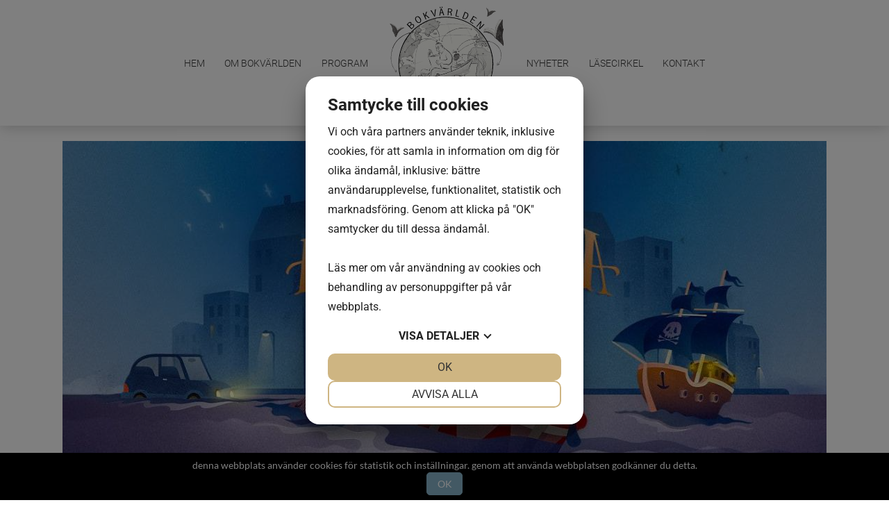

--- FILE ---
content_type: text/html; charset=UTF-8
request_url: https://bokvaerlden.se/nyhet/20-4-24-barnbok-blir-opera-nalle-havsoga
body_size: 4125
content:
<!DOCTYPE html><html lang="sv-SE"><head><script src="https://cookiemanager.dk/js/cm.js" data-cookiemanager></script><meta name="viewport" content="width=device-width, initial-scale=1.0" /><title>20/4 -24: Barnbok blir opera – Nalle Havsöga | Bokvärlden</title><meta name="description" content="En av våra mest populära barnböcker, Malte Perssons Nalle Havsöga, har blivit opera för barn! Bokvärlden har reserverat biljetter så att vi kan se den …"/><meta name="robots" content="index, follow" /><meta property="og:locale" content="sv_SE" /><meta property="og:type" content="website" /><meta property="og:title" content="20/4 -24: Barnbok blir opera – Nalle Havsöga | Bokvärlden" /><meta property="og:description" content="En av våra mest populära barnböcker, Malte Perssons Nalle Havsöga, har blivit opera för barn! Bokvärlden har reserverat biljetter så att vi kan se den …" /><meta property="og:url" content="https://www.bokvaerlden.se/nyhet/20-4-24-barnbok-blir-opera-nalle-havsoga" /><meta property="og:site_name" content="Bokvärlden" /><meta name="robots" content="index, follow" /><link rel="stylesheet" href="/theme/intendit/css/styles.pkgd.css?024d45b186"><link rel="stylesheet" href="https://pro.fontawesome.com/releases/v5.15.1/css/all.css" integrity="sha384-9ZfPnbegQSumzaE7mks2IYgHoayLtuto3AS6ieArECeaR8nCfliJVuLh/GaQ1gyM" crossorigin="anonymous"><!-- Global site tag (gtag.js) - Google Analytics --><script async src="https://www.googletagmanager.com/gtag/js?id=G-7BWHMR9WW6"></script><script>;window.dataLayer=window.dataLayer||[];function gtag(){dataLayer.push(arguments)};gtag('js',new Date());gtag('config','G-7BWHMR9WW6');</script><script src="/extensions/vendor/treolabs/bolt3-twig-emailobfuscator/EmailObfuscator.js?504f62e802"></script><script type="text/javascript">;var _gaq=_gaq||[];_gaq.push(['_setAccount','UA-159312317-26']);_gaq.push(['_setDomainName','bokvaerlden.se']);_gaq.push(['_trackPageview']);(function(){var t=document.createElement('script');t.type='text/javascript';t.async=!0;t.src=('https:'==document.location.protocol?'https://ssl':'http://www')+'.google-analytics.com/ga.js';var e=document.getElementsByTagName('script')[0];e.parentNode.insertBefore(t,e)})();</script><link rel="sitemap" type="application/xml" title="Sitemap" href="https://www.bokvaerlden.se/sitemap.xml"><meta name="generator" content="Bolt"><link rel="canonical" href="https://www.bokvaerlden.se/nyhet/20-4-24-barnbok-blir-opera-nalle-havsoga"><link rel="shortcut icon" href="/theme/intendit/graphics/favicon.ico"></head><body class="site contentlink nyhet 20-4-24-barnbok-blir-opera-nalle-havsoga"><header class="header"><div class="flex header-wrap "><div class="toplogo no-grow align hide s-eight center left"><a href="https://www.bokvaerlden.se/"><img src="/thumbs/75x0r/intendit/graphics/bokvarlden-logo.svg" alt="20/4 -24: Barnbok blir opera – Nalle Havsöga | Bokvärlden"></a></div><nav class="topmenu align twelve align center center logo-center s-four s-right "><div class="menu"><ul class="menuresponsive regularmenu"><li class="nav-item index-1 first"><a href="/" title='' class="nav-link "><span>Hem</span></a></li><li class="index-2 dropdown sub-menuplaceholder "><a href="/om-bokvarlden" title='' class="nav-link dropdown-toggle feo"><span>Om Bokvärlden</span></a><ul class="dropdown-menu"><li class="nav-item index-1 first"><a href="/om-bokvarlden/bokvarlden" title='' class="nav-link "><span>Bokvärlden</span></a></li><li class="nav-item index-2 last"><a href="/om-bokvarlden/medarbetare" title='' class="nav-link "><span>Medarbetare</span></a></li></ul></li><li class="nav-item index-3"><a href="/program" title='' class="nav-link "><span>Program</span></a></li><li class="logo menulogo s-hide"><a href="/"><img src="/thumbs/170x0r/intendit/graphics/bokvarlden-logo.svg" alt="Bokvärlden"/></a></li><li class="nav-item index-4"><a href="/nyheter" title='' class="nav-link "><span>Nyheter</span></a></li><li class="nav-item index-5"><a href="/lasecirkel" title='' class="nav-link "><span>Läsecirkel</span></a></li><li class="nav-item index-6 last"><a href="/kontakt" title='' class="nav-link "><span>Kontakt</span></a></li></ul></div><div id="menu-icon"><div class="icon"><span></span></div></div></nav></div></header><main><div id="maincontent" class="maincontent"><div class="container"><div class="twelve mt-5 mb-5 wow fadeIn news-top-img" data-wow-duration="1s" data-wow-delay=".2s"><div class="baguettebox-single-gallery"><a class="classic-gallery-item" href="/thumbs/1000x1000r/post/240420-nalle-havs-affisch.jpeg" title="20/4 -24: Barnbok blir opera – Nalle Havsöga"><figure class="gallery-img-wrapper"><img class="img-fluid" src="/thumbs/1100x800r/post/240420-nalle-havs-affisch.jpeg" alt=""></figure></a></div></div><div class="container-680 pl-3 pr-3"><h1>20/4 -24: Barnbok blir opera – Nalle Havsöga</h1><div class="news-teaser"><p>En av våra mest populära barnböcker, <strong>Malte Perssons</strong><em>Nalle Havsöga</em>, har blivit opera för barn! Bokvärlden har reserverat biljetter så att vi kan se den tillsammans i grupp. I vårt erbjudande ingår föreställning, boken till specialpris, samt introduktion. Besöket arrangeras för barn från 4 år och uppåt, gärna tillsammans med en vuxen.<br><br><strong>Barnopera <em>Nalle Havsöga</em></strong>: Lördagen 20 april 2024 14.30–15.30<br> Introduktion 14.30–15.00. Opera (utan paus) 15-15.30.<br><strong>Plats</strong>: Operaverkstan, på baksidan av Malmö Operahus.<br><strong>Pris</strong>: 250 kronor/person. Inkluderar bok, introduktion och operaföreställning. Medföljande vuxen kostar 150 kronor (utan bok)<br><strong>Anmälan</strong>: I butiken eller till <a href="mailto:bokvevent@gmail.com">bokvevent@gmail.com</a>. <strong>Senast 2/4 2024</strong>. Ytterst begränsat antal platser.</p></div><div class="news-body"><h3><span style="color:#b83336">Om boken och operan Nalle Havsöga</span></h3><p>Några nallepirater har gått på grund vid en öde ö. De väntar på att vattnet ska stiga och hjälpa dem att komma loss och ge sig ut på äventyr. En dag upptäcker nallekaptenen att vattnet stiger, men det är inget vanligt vatten. Vad är det för droppar som blivit till en pöl, en flod, ett hav?</p><p>Med rytmer, klanger och rörelser får vi följa vattnets vägar i <strong>Tania Naranjos</strong> första opera för små barn. <em>Nalle Havsöga</em> är en berättelse om ensamhet och kamratskap där nalletårar till slut blir räddningen som sätter hav i gungning och pirathjärtan i brand. En nyskriven opera för fyra sångare och fyra musiker baserad på <strong>Malte Perssons</strong> bok med samma namn.</p><p><strong>Malte Persson</strong> (född 1976) är en av den svenska samtidens mest originella och omtyckta poeter. Förutom världspremiär på Malmö Operas version av <em>Nalle Havsöga </em>(Mirando) är han aktuell med sin nya diktsvit <em>Skapelser</em> och barnboken <em>Knut &amp; Klas på barnkalas</em>. Den 5 april gästar Malte Persson Bokvärlden. <a href="https://www.bokvaerlden.se/nyhet/5-4-24-bokvarldens-vanner-gast-malte-persson" target="_blank">Läs mer här &gt;&gt;&gt;</a></p><p><em>Omslagsbild bok: <strong>Bill Bragg</strong> | Affisch: Malmö Opera <strong>Operaverkstan</strong></em></p></div><div class="news-gallery"><div class="baguettebox-single-gallery flex margin"><a class="classic-gallery-item four s-six no-grow" href="/thumbs/1000x1000r/post/240420-nalle-havs-affisch.jpeg" title="post/240420-nalle-havs-affisch"><figure class="gallery-img-wrapper"><img class="img-fluid" src="/thumbs/655x900c/post/240420-nalle-havs-affisch.jpeg" alt="post/240420-nalle-havs-affisch"></figure></a><a class="classic-gallery-item four s-six no-grow" href="/thumbs/1000x1000r/post/240420-omslag-nallehavsoga-low.jpeg" title="post/240420-omslag-nallehavsoga-low"><figure class="gallery-img-wrapper"><img class="img-fluid" src="/thumbs/655x900c/post/240420-omslag-nallehavsoga-low.jpeg" alt="post/240420-omslag-nallehavsoga-low"></figure></a></div></div><div class="mt-5 back"><a href=""><i class="fal fa-long-arrow-left mr-2"></i> Tillbaka</a></div></div></div></div></main><footer id="contact" class=" mt-5 footer-basic"><div class="footer-wrapper"><div class="container-980"><div class="flex margin"><div class="four s-six xs-twelve"><h4>Bokvärlden</h4><div class="pt-3 opentime"><ul><li>Måndag-fredag: 12-18</li><li>Lördag: 10-14</li><li>Söndag o helgdag: Stängt</li></ul></div><a class="pt-3" target="_blank" href="https://www.google.se/maps/search/Fridhemstorget%2022%2C%20%20217%2053%20MALM%C3%96"> Fridhemstorget 22<br> 217 53 MALMÖ </a><div class="footer-minimal mt-5 mb-5"><ul><li><a target="_blank" rel="me" href="https://www.facebook.com/bokvaerlden/"><i class="fab fa-facebook-f"></i></a></li><li><a target="_blank" rel="me" href="https://www.instagram.com/bokvaerlden/"><i class="fab fa-instagram"></i></a></li></ul></div></div><div class="four s-six xs-twelve"><h4>Kontakt</h4><div class="mt-4 mb-4"><a href="tel:040261944"><i class="fas fa-phone-volume mr-3"></i>040-26 19 44 </a></div><div><div class=""><i class="fas fa-envelope mr-2"></i><span><script>Rot13.write('<n uers="znvygb:obxinreyqra@tznvy.pbz"> obxinreyqra@tznvy.pbz</n>');</script><noscript><span>Please activate the JavaScript to see the e-mail!</span></noscript></span></div></div></div><div class="four s-six xs-twelve"><h4>Senaste inlägg</h4><ul class="list-group"><li class="list-group-item pt-3 pb-3"><a href="/nyhet/17-2-bok-i-fokus-wg-sebald-saturnus-ringar"><span>17/2 Bok i Fokus: WG Sebald, Saturnus ringar</span></a></li><li class="list-group-item pt-3 pb-3"><a href="/nyhet/10-2-26-varldens-oversattare-inger-johansson"><span>10/2 -26: Världens översättare! Inger Johansson</span></a></li><li class="list-group-item pt-3 pb-3"><a href="/nyhet/3-2-26-bok-i-fokus-solvej-balle-om-utrakning-av-omfang-del-6"><span>3/2 -26: Bok i Fokus – Solvej Balle Om uträkning av omfång Del 6</span></a></li></ul></div></div></div></div></footer><div class="created"><div class="container"><p class="intenditfooter"><a href="https://www.intendit.se/Ny-hemsida" title="Professionell hemsida" target="_blank">Hemsida</a> & Design av Intendit <a href="https://www.intendit.se" title="Webbyrå Stockholm" target="_blank">Webbyrå</a></p></div></div><div class="cookies hide bg-cookie p-2"><div class="container-800"> denna webbplats använder cookies för statistik och inställningar. genom att använda webbplatsen godkänner du detta. <br><input class="cookiebutton button" type="button" value="OK"></div></div><script src="https://kit.fontawesome.com/fba7f92112.js" crossorigin="anonymous"></script><script src="/theme/intendit/js/scripts.pkgd.js?ec9a1a669f"></script></body></html>

--- FILE ---
content_type: text/css
request_url: https://bokvaerlden.se/theme/intendit/css/styles.pkgd.css?024d45b186
body_size: 17260
content:
/*! normalize.css v8.0.0 | MIT License | github.com/necolas/normalize.css */html{font-family:sans-serif;line-height:1.15;-webkit-text-size-adjust:100%}body{margin:0}h1{font-size:2em;margin:.67em 0}hr{box-sizing:content-box;height:0;overflow:visible}pre{font-family:monospace,monospace;font-size:1em}a{background-color:transparent}abbr[title]{border-bottom:none;text-decoration:underline;text-decoration:underline dotted}b,strong{font-weight:bolder}code,kbd,samp{font-family:monospace,monospace;font-size:1em}small{font-size:80%}sub,sup{font-size:75%;line-height:0;position:relative;vertical-align:baseline}sub{bottom:-.25em}sup{top:-.5em}img{border-style:none}button,input,optgroup,select,textarea{font-family:inherit;font-size:100%;line-height:1.15;margin:0}button,input{overflow:visible}button,select{text-transform:none}button,[type=button],[type=reset],[type=submit]{-webkit-appearance:button}button::-moz-focus-inner,[type=button]::-moz-focus-inner,[type=reset]::-moz-focus-inner,[type=submit]::-moz-focus-inner{border-style:none;padding:0}button:-moz-focusring,[type=button]:-moz-focusring,[type=reset]:-moz-focusring,[type=submit]:-moz-focusring{outline:1px dotted ButtonText}fieldset{padding:.35em .75em .625em}legend{box-sizing:border-box;color:inherit;display:table;max-width:100%;padding:0;white-space:normal}progress{vertical-align:baseline}textarea{overflow:auto}[type=checkbox],[type=radio]{box-sizing:border-box;padding:0}[type=number]::-webkit-inner-spin-button,[type=number]::-webkit-outer-spin-button{height:auto}[type=search]{-webkit-appearance:textfield;outline-offset:-2px}[type=search]::-webkit-search-decoration{-webkit-appearance:none}::-webkit-file-upload-button{-webkit-appearance:button;font:inherit}details{display:block}summary{display:list-item}template{display:none}[hidden]{display:none}/*!
 *! General styling
 */*,:after,:before{box-sizing:border-box}label{display:block}a{color:inherit;text-decoration:underline}blockquote,ol,p,pre,table,ul{margin-top:1.5625rem;margin-bottom:1.5625rem}hr{height:0;border:1px solid;margin:-1px 0}ol ol,ol ul,ul ol,ul ul{margin-top:0;margin-bottom:0}b,code,em,small,strong{line-height:1}sub,sup{position:relative;top:-.4em}sub{bottom:-.25em;top:.4em}th{font-weight:600}td,th{border-bottom:.1em solid;padding:1em}thead th{border-bottom-width:.2em;padding-bottom:.5em;text-align:left}table{border-collapse:collapse;border-spacing:0;max-width:100%;overflow-x:auto}fieldset{border:none;min-width:0}button,input,select,textarea{display:block;padding:.5em}label{margin-bottom:1em}.button,button,input[type=reset],input[type=submit]{text-decoration:none;border-radius:.2em;cursor:pointer;display:inline-block;margin:1em;padding:.5em 1em;text-align:center;outline:0;border:2px solid;background:0 0}button[disabled],input[type=reset][disabled],input[type=submit][disabled]{background:#e6e6e6;color:#b3b3b3}button[type=submit],input[type=submit]{background:#367ac3;color:#fff}button[type=submit]:hover,input[type=submit]:hover{background:#255587;color:#bfbfbf}input[type=color],input[type=date],input[type=datetime-local],input[type=datetime],input[type=email],input[type=file],input[type=month],input[type=number],input[type=password],input[type=phone],input[type=range],input[type=search],input[type=tel],input[type=text],input[type=time],input[type=url],select,textarea{border:1px solid #ccc;margin-bottom:1em;padding:.3em .5em;border-radius:.2em;max-width:100%}input[type=checkbox],input[type=radio]{float:left;line-height:2em;margin-right:.5em;margin-top:.5em}.responsive-video{padding-top:25px;position:relative;padding-bottom:56.25%;height:0;margin:0 0 1em}.responsive-video iframe{width:100%;position:absolute;top:0;left:0;height:100%;max-width:100%}.container{max-width:1100px;margin:0 auto;width:100%}img{max-width:100%;height:auto}.h1,.h2,.h3,.h4,.h5,.h6,h1,h2,h3,h4,h5,h6{margin-bottom:.5rem;font-weight:500;line-height:1.2}.h1,h1{font-size:2.5rem}.h2,h2{font-size:2rem}.h3,h3{font-size:1.75rem}.h4,h4{font-size:1.5rem}.h5,h5{font-size:1.25rem}.h6,h6{font-size:1rem}@supports(font-size:clamp(var(--minH1FontSize),var(--H1scaler),var(--maxH1FontSize))){h1{font-size:clamp(1.8rem,6.5vw,2.5rem)}.h1{font-size:clamp(1.8rem,6.5vw,2.5rem)}}@supports(font-size:clamp(var(--minH2FontSize),var(--H2scaler),var(--maxH2FontSize))){h2{font-size:clamp(1.4rem,4.5vw,1.8rem)}.h2{font-size:clamp(1.4rem,4.5vw,1.8rem)}}@supports(font-size:clamp(var(--minH3FontSize),var(--H3scaler),var(--maxH3FontSize))){h3{font-size:clamp(1.4rem,2.5vw,2rem)}.h3{font-size:clamp(1.4rem,2.5vw,2rem)}}.display-1{font-size:6rem;font-weight:300;line-height:1.2}.display-2{font-size:5.5rem;font-weight:300;line-height:1.2}.display-3{font-size:4.5rem;font-weight:300;line-height:1.2}@supports(font-size:clamp(var(--minD1FontSize),var(--D1scaler),var(--maxD1FontSize))){.display-1{font-size:clamp(3rem,12vw,6rem)}}@supports(font-size:clamp(var(--minD2FontSize),var(--D2scaler),var(--maxD2FontSize))){.display-2{font-size:clamp(2rem,8vw,4rem)}}@supports(font-size:clamp(var(--minD3FontSize),var(--D3scaler),var(--maxD3FontSize))){.display-3{font-size:clamp(1.5rem,6vw,3.5rem)}}.text-primary{color:#87b3c9}.text-secondary{color:#4f0009}.text-success{color:#b83336}.text-light{color:#c8c9c7}.text-dark{color:#333}.text-body{color:#373737}.text-white{color:#fff}.bg-primary{background-color:#87b3c9}.bg-secondary{background-color:#4f0009}.bg-success{background-color:#b83336}.bg-dark{background-color:#222}.bg-light{background-color:#eee}.bg-white{background-color:#fff}.bg-cookie{background-color:#000}.m-0{margin:0!important}.m-1{margin:.125em!important}.m-2{margin:.25em!important}.m-3{margin:.5em!important}.m-4{margin:.75em!important}.m-5{margin:1.5em!important}.mt-0{margin-top:0!important}.mt-1{margin-top:.125em!important}.mt-2{margin-top:.25em!important}.mt-3{margin-top:.5em!important}.mt-4{margin-top:.75em!important}.mt-5{margin-top:1.5em!important}.mb-0{margin-bottom:0!important}.mb-1{margin-bottom:.125em!important}.mb-2{margin-bottom:.25em!important}.mb-3{margin-bottom:.5em!important}.mb-4{margin-bottom:.75em!important}.mb-5{margin-bottom:1.5em!important}.ml-0{margin-left:0!important}.ml-1{margin-left:.125em!important}.ml-2{margin-left:.25em!important}.ml-3{margin-left:.5em!important}.ml-4{margin-left:.75em!important}.ml-5{margin-left:1.5em!important}.mr-0{margin-right:0!important}.mr-1{margin-right:.125em!important}.mr-2{margin-right:.25em!important}.mr-3{margin-right:.5em!important}.mr-4{margin-right:.75em!important}.mr-5{margin-right:1.5em!important}.mx-0{margin-left:0!important;margin-right:0!important}.mx-1{margin-left:.125em!important;margin-right:.125em!important}.mx-2{margin-left:.25em!important;margin-right:.25em!important}.mx-3{margin-left:.5em!important;margin-right:.5em!important}.mx-4{margin-left:.75em!important;margin-right:.75em!important}.mx-5{margin-left:1.5em!important;margin-right:1.5em!important}.my-0{margin-top:0!important;margin-bottom:0!important}.my-1{margin-top:.125em!important;margin-bottom:.125em!important}.my-2{margin-top:.25em!important;margin-bottom:.25em!important}.my-3{margin-top:.5em!important;margin-bottom:.5em!important}.my-4{margin-top:.75em!important;margin-bottom:.75em!important}.my-5{margin-top:1.5em!important;margin-bottom:1.5em!important}.p-0{padding:0!important}.p-1{padding:.25em!important}.p-2{padding:.5em!important}.p-3{padding:1em!important}.p-4{padding:1.5em!important}.p-5{padding:3em!important}.pt-0{padding-top:0!important}.pt-1{padding-top:.25em!important}.pt-2{padding-top:.5em!important}.pt-3{padding-top:1em!important}.pt-4{padding-top:1.5em!important}.pt-5{padding-top:3em!important}.pb-0{padding-bottom:0!important}.pb-1{padding-bottom:.25em!important}.pb-2{padding-bottom:.5em!important}.pb-3{padding-bottom:1em!important}.pb-4{padding-bottom:1.5em!important}.pb-5{padding-bottom:3em!important}.pl-0{padding-left:0!important}.pl-1{padding-left:.25em!important}.pl-2{padding-left:.5em!important}.pl-3{padding-left:1em!important}.pl-4{padding-left:1.5em!important}.pl-5{padding-left:3em!important}.pr-0{padding-right:0!important}.pr-1{padding-right:.25em!important}.pr-2{padding-right:.5em!important}.pr-3{padding-right:1em!important}.pr-4{padding-right:1.5em!important}.pr-5{padding-right:3em!important}.px-0{padding-left:0!important;padding-right:0!important}.px-1{padding-left:.25em!important;padding-right:.25em!important}.px-2{padding-left:.5em!important;padding-right:.5em!important}.px-3{padding-left:1em!important;padding-right:1em!important}.px-4{padding-left:1.5em!important;padding-right:1.5em!important}.px-5{padding-left:3em!important;padding-right:3em!important}.py-0{padding-top:0!important;padding-bottom:0!important}.py-1{padding-top:.25em!important;padding-bottom:.25em!important}.py-2{padding-top:.5em!important;padding-bottom:.5em!important}.py-3{padding-top:1em!important;padding-bottom:1em!important}.py-4{padding-top:1.5em!important;padding-bottom:1.5em!important}.py-5{padding-top:3em!important;padding-bottom:3em!important}@media(max-width:800px){.p-s-0{padding:0!important}}.order-1{-webkit-order:1;-ms-flex-order:1;order:1}.order-2{-webkit-order:2;-ms-flex-order:2;order:2}.order-3{-webkit-order:3;-ms-flex-order:3;order:3}.order-4{-webkit-order:4;-ms-flex-order:4;order:4}.order-5{-webkit-order:5;-ms-flex-order:5;order:5}.order-6{-webkit-order:6;-ms-flex-order:6;order:6}@media(max-width:800px){.order-s-1{-webkit-order:1;-ms-flex-order:1;order:1}.order-s-2{-webkit-order:2;-ms-flex-order:2;order:2}}.text-center{text-align:center}.text-left{text-align:left}.text-right{text-align:right}@media(max-width:800px){.s-text-center{text-align:center}.s-text-left{text-align:left}.s-text-right{text-align:right}}figure{margin:0}html{font-size:16px}body{overflow-x:hidden;line-height:1.5}*,*:before,*:after{outline:none}p{line-height:1.5;font-size:max(.9rem,.9vw);margin:1em 0}b,strong{font-weight:900!important}.v-100{width:100%!important}.w-100{width:100%}.h-100{height:100%!important}.img-fluid{display:block}.uppercase{text-transform:uppercase}.text-shadow{text-shadow:1px 1px 4px rgba(0,0,0,.3)}.top-contact{background:#fff}.top-contact{color:#333}.top-contact a{color:#333}.top-contact li{padding:0 .5em}.top-contact li:last-child{padding-right:0}.block-iframe{position:relative;width:100%;overflow:hidden;padding-top:56.25%}.block-iframe iframe{position:absolute;top:0;left:0;width:100%;height:100%;border:0}.invert-color{color:#fff}.invert-color .h1{color:#fff}.invert-color .h2{color:#fff}.invert-color .h3{color:#fff}.invert-color .display-1{color:#fff}.invert-color .display-2{color:#fff}.invert-color .display-3{color:#fff}.text-center a.button{display:inline-block;text-align:center;margin:0 auto;float:none}.hero-img{position:relative;background-size:cover;background-repeat:no-repeat;background-position:center;height:30vh}.hero-img:after{content:"";position:absolute;top:0;left:0;right:0;width:100%;height:100%;background:rgba(0,0,0,.33)}.block-parent{display:-webkit-flex;display:-ms-flexbox;display:flex;-webkit-flex-direction:row;-ms-flex-direction:row;flex-direction:row}.block-child{position:relative;z-index:6;display:-webkit-flex;display:-ms-flexbox;display:flex;-webkit-flex-direction:column;-ms-flex-direction:column;flex-direction:column;-webkit-justify-content:center;-ms-flex-pack:center;justify-content:center}.scroll__to__next{position:absolute;z-index:6;text-align:center;bottom:0;left:0;right:0}.position-absolute{position:absolute;width:100%}.hide{display:none!important}.cookies{position:fixed;z-index:100;bottom:0;width:100%;min-height:50px;color:#fff;display:-webkit-flex;display:-ms-flexbox;display:flex;text-align:center}[class*=next-],[class*=prev-]{border:#eee solid 1px;width:30px;height:30px;text-align:center;display:-webkit-flex;display:-ms-flexbox;display:flex;-webkit-align-items:center;-ms-flex-align:center;align-items:center;-webkit-justify-content:center;-ms-flex-pack:center;justify-content:center;margin:0 .2em;cursor:pointer;transition:all .3s ease-in}[class*=next-]:hover,[class*=prev-]:hover{border:#999 solid 1px}h1{font-family:Roboto,sans-serif}h2{font-family:Roboto,sans-serif}h3{font-family:Roboto,sans-serif}h4{font-family:Roboto,sans-serif}h5{font-family:Roboto,sans-serif}h6{font-family:Roboto,sans-serif}html{font-family:Lato,sans-serif}body{font-family:Lato,sans-serif}table,tbody{width:100%!important;border:none!important;margin-top:0}table td p{margin:0}table td{width:auto!important;border-color:#eee;padding:.4em}table td:nth-child(2){text-align:right}tbody tr:nth-child(even){background-color:#eee}.small{font-size:.9rem}.page-not-found .container-800{max-width:680px;width:100%;background:rgba(255,255,255,.88);padding:1em}.page-not-found .container-800 .button{background:#0145d7;border-color:#0145d7}.page-not-found .container-800 .button:hover{background:black;border-color:black}header.header{position:relative;z-index:10;background:#fff;padding:0;box-shadow:0 2px 2px 0 rgba(0,0,0,.2)}header.fixed,header.scrolledmenu{position:fixed;width:100%;top:0;left:0;right:0}header .topmenu{background:transparent}header.header .toplogo h1{margin:0;font-size:0}.logo-center .menu>ul li{vertical-align:middle}.top-contact-content ul{list-style:none;padding:0;margin:0}.top-contact-content a{text-decoration:none}.menu>ul .active a{color:#87b3c9}.menu .dropdown .active a{color:#87b3c9!important}.menu .dropdown li:hover a{color:#87b3c9!important}.menu .sub-menu.activeparent .navbar-link{color:#87b3c9!important}.menu .dropdown li a{color:#373737}.menu .dropdown li a:hover{color:#87b3c9}.menu .dropdown ul li .dropdown-menu li a{color:#373737!important}.menu .dropdown ul li .dropdown-menu li a:hover{color:#87b3c9!important}.menu .dropdown ul li .dropdown-menu .active a{color:#87b3c9!important}.megamenu{overflow:hidden}.megamenu>.nav-item{float:left;text-align:center}.megamenu>.nav-item a{display:block;color:#373737;padding:.5em 1em;text-transform:uppercase;text-decoration:none}.megamenu>.active a{color:#87b3c9}.megamenu>div:hover a{color:#87b3c9}.mega-dropdown{float:left;overflow:hidden}.dropdown-content{display:none;position:absolute;background-color:#222;width:100%;left:0;box-shadow:0 8px 16px 0 rgba(0,0,0,.2);z-index:1}.mega-dropdown:hover .dropdown-content{display:block}.megamenu>.nav-item .dropdown-content .nav-item a{color:#fff}.megamenu>.nav-item .dropdown-content .mega-dropdown.active>a{color:#87b3c9}.megamenu>.nav-item .dropdown-content .mega-dropdown .nav-item.active a{color:#87b3c9}.megamenu>.nav-item .dropdown-content .nav-item a:hover{color:#87b3c9}.dropdown-content .mega-dropdown .dropdown-content{position:relative}.dropdown-content h4{font-weight:700;display:block;border-bottom:#494f55 solid 1px;color:#87b3c9}.submenu-header{font-weight:700;color:#fff}html{height:100%}body{margin:0;padding:0}.site{display:-webkit-flex;display:-ms-flexbox;display:flex;height:100%;-webkit-flex-direction:column;-ms-flex-direction:column;flex-direction:column}main{-webkit-flex:1 0 auto;-ms-flex:1 0 auto;flex:1 0 auto;min-height:1%}header,footer{-webkit-flex:none;-ms-flex:none;flex:none}.footer-partners{position:relative;z-index:5;overflow:hidden;background:#fff;color:#999}.footer-partners .container{position:relative}.footer-partnerlist .slick-track img,.partnerlist .slick-track img{margin:0 auto}.next-partner,.prev-partner{position:absolute;top:40%;z-index:7}.next-partner{right:0}.prev-partner{left:0}.partner-img-wrapper img{display:block;box-shadow:0 3px 6px 0 rgba(140,152,164,.25);padding:1em;background:white;border-radius:5px;transition:box-shadow .3s ease-in}.partner-img-wrapper img:hover{box-shadow:none}footer{position:relative;z-index:8;background-repeat:no-repeat;background-size:cover;background-position:center center;background:#87b3c9;color:#4f0009}footer svg{vertical-align:sub;fill:currentColor}footer a{color:#4f0009;text-decoration:none}footer a:hover{color:inherit;opacity:.7}.created{position:relative;z-index:8;background-color:#4f0009;color:#fff;text-align:center;border-top:#4f0009 solid 1px}.created a{color:#fff}p.intenditfooter{font-size:.7rem}.footer-stylish{padding-top:4em}.footer-stylish .footer-center{box-shadow:-1px 0 0 0 #414141,1px 0 0 0 #414141}.footer-stylish .footer-phone{border-bottom:#414141 solid 1px;padding-bottom:2em}.footer-stylish .footer-mailchimp{border-bottom:#414141 solid 1px;padding-bottom:2em}.footer-stylish .footer-email{padding-top:2em}.footer-stylish .footer-social .social-item{display:inline-block;width:50px;margin:0 .3em}.footer-stylish .footer-social a{display:block;border:#414141 solid 1px;padding:.5em}.footer-stylish footer h4{font-weight:400;font-size:1.4rem}.footer-minimal ul{list-style:none;margin:0;padding:0}.footer-minimal ul li{display:inline-block;margin-right:1em}.footer-minimal ul li a{display:inline-block;font-size:16px;width:40px;height:40px;line-height:40px;text-align:center;color:#fff;border:1px solid #383838;border-radius:50%;opacity:1;transition:background-color .3s ease-in}.footer-minimal ul li a:hover{background-color:#222}.footer-basic,.footer-basic p,.footer-basic a{font-size:.9rem}.company-freetext p:first-of-type{margin-top:0}.footer-basic .footer-menu ul{list-style:none;margin:0;padding:0}.footer-basic .footer-menu li{padding:.3em 0}input[type=color],input[type=date],input[type=datetime-local],input[type=datetime],input[type=email],input[type=file],input[type=month],input[type=number],input[type=password],input[type=phone],input[type=range],input[type=search],input[type=tel],input[type=text],input[type=time],input[type=url],select,textarea{width:100%;color:#222;border-radius:0;margin:0;padding:.5em}button[type=submit]{margin:0;transition:background .2s ease;border-radius:5px;background:#87b3c9;border:1px solid #87b3c9;color:white}input[type=submit]{margin:0;transition:background .2s ease;border-radius:5px;background:#87b3c9;border:1px solid #87b3c9;color:white}.button{margin:0;transition:background .2s ease;border-radius:5px;background:#87b3c9;border:1px solid #87b3c9;color:white}button{margin:0;transition:background .2s ease;border-radius:5px;background:#87b3c9;border:1px solid #87b3c9;color:white}button[type=submit]:hover{background:#222;border:1px solid #222;color:white}input[type=submit]:hover{background:#222;border:1px solid #222;color:white}.button:hover{background:#222;border:1px solid #222;color:white}.boltforms-label label{display:none}div.boltforms-row{margin:.5em!important}textarea{min-height:120px}section{position:relative;overflow:hidden;background-repeat:no-repeat;background-size:cover}section.overlay:after{content:"";position:absolute;z-index:1;top:0;left:0;right:0;width:100%;height:100%;background:rgba(0,0,0,.33)}.parallax-mirror{z-index:5!important}.section-image-left{-webkit-order:0;-ms-flex-order:0;order:0}.section-image-right{-webkit-order:1;-ms-flex-order:1;order:1}.partners-content{position:relative;z-index:5;overflow:hidden}.partners-content .container{position:relative}.flex-center{-webkit-align-items:center;-ms-flex-align:center;align-items:center;-webkit-justify-content:center;-ms-flex-pack:center;justify-content:center}.contentblock-contactinfo a,.contentblock-contactinfo a>div{text-decoration:none;opacity:.7;transition:opacity .3s ease-in}.contentblock-contactinfo a:hover,.contentblock-contactinfo a:hover>div{opacity:1}.google-map iframe{display:block;width:100%}.flip-card{background-color:transparent;border:1px solid #f1f1f1;-webkit-perspective:1000px;perspective:1000px}.flip-card-inner{position:relative;text-align:center;transition:-webkit-transform .8s;transition:transform .8s;transition:transform .8s,-webkit-transform .8s;-webkit-transform-style:preserve-3d;transform-style:preserve-3d}.flip-card:hover .flip-card-inner{-webkit-transform:rotateY(180deg);transform:rotateY(180deg)}.flip-card-front{width:100%;min-height:300px;-webkit-backface-visibility:hidden;backface-visibility:hidden}.flip-card-back{width:100%;min-height:300px;-webkit-backface-visibility:hidden;backface-visibility:hidden}.flip-card-front{background:#fff;padding:1em}.round-img img{display:block;width:180px;height:180px;border-radius:50%;margin:0 auto}.flip-card-front p,.flip-card-back p{font-size:.9rem}.flip-card-back{position:absolute;top:0;height:100%;padding:1em;background-color:#4f0009;-webkit-transform:rotateY(180deg);transform:rotateY(180deg);text-align:center;display:-webkit-flex;display:-ms-flexbox;display:flex;-webkit-flex-direction:column;-ms-flex-direction:column;flex-direction:column;-webkit-align-items:center;-ms-flex-align:center;align-items:center;-webkit-justify-content:center;-ms-flex-pack:center;justify-content:center}.flip-card-back ul{list-style:none;margin:1em 0 0;padding:0}.flip-card-back ul li{display:inline-block;padding:0 .5em}.flip-card-back ul li:first-child{padding-left:0}.employee-classic .employeee-item{background:#fff;box-shadow:0 0 0 1px #eee;transition:box-shadow .3s ease-in}.employee-classic .employeee-item:hover{box-shadow:0 5px 12px #eee}.employee-classic .employeee-item a{text-decoration:none}@media(max-width:800px){.menu.show{background:#fff!important}.menu{background:#fff!important}#menu-icon:before{border-color:#222!important}#menu-icon:after{border-color:#222!important}#menu-icon span{border-color:#222!important}.hamburgermenu.show{width:80vw}.homepage section,.homepage section.section{background-position:center center!important}}.page-sub-menu{list-style:none;margin:0;padding:0;display:-webkit-flex;display:-ms-flexbox;display:flex;-webkit-justify-content:center;-ms-flex-pack:center;justify-content:center}.page-sub-menu>li{padding:.5em 1em;display:inline-block}.page-sub-menu>li>a{display:block}.page-sub-menu li a{text-decoration:none}.page-sub-menu .active a{color:#87b3c9}.page-sub-menu li a:hover{color:#87b3c9}.page-sub-menu ul{list-style:none;padding:0;margin:0}.fade-in{-webkit-animation:fade-in 1s ease both;animation:fade-in 1s ease both;-webkit-animation-delay:.8s;animation-delay:.8s;opacity:0;will-change:opacity}@-webkit-keyframes fade-in{from{opacity:0}to{opacity:1}}@keyframes fade-in{from{opacity:0}to{opacity:1}}.fade-in-up{-webkit-animation:fade-in-up 1s ease both;animation:fade-in-up 1s ease both;-webkit-animation-delay:.8s;animation-delay:.8s;opacity:0;will-change:transform}@-webkit-keyframes fade-in-up{0%{opacity:0;-webkit-transform:translateY(80px);transform:translateY(80px)}100%{opacity:1;-webkit-transform:translateY(0);transform:translateY(0)}}@keyframes fade-in-up{0%{opacity:0;-webkit-transform:translateY(80px);transform:translateY(80px)}100%{opacity:1;-webkit-transform:translateY(0);transform:translateY(0)}}.fade-in-down{-webkit-animation:fade-in-down 1s ease both;animation:fade-in-down 1s ease both;-webkit-animation-delay:.8s;animation-delay:.8s;opacity:0;will-change:transform}@-webkit-keyframes fade-in-down{0%{opacity:0;-webkit-transform:translateY(-80px);transform:translateY(-80px)}100%{opacity:1;-webkit-transform:translateY(0);transform:translateY(0)}}@keyframes fade-in-down{0%{opacity:0;-webkit-transform:translateY(-80px);transform:translateY(-80px)}100%{opacity:1;-webkit-transform:translateY(0);transform:translateY(0)}}.slide-in-left{-webkit-animation:slide-in-left 1s ease both;animation:slide-in-left 1s ease both;-webkit-animation-delay:.8s;animation-delay:.8s;opacity:0;will-change:transform}@-webkit-keyframes slide-in-left{0%{opacity:0;-webkit-transform:translateX(-80px);transform:translateX(-80px)}100%{opacity:1;-webkit-transform:translateX(0);transform:translateX(0)}}@keyframes slide-in-left{0%{opacity:0;-webkit-transform:translateX(-80px);transform:translateX(-80px)}100%{opacity:1;-webkit-transform:translateX(0);transform:translateX(0)}}.slide-in-right{-webkit-animation:slide-in-right 1s ease both;animation:slide-in-right 1s ease both;-webkit-animation-delay:.8s;animation-delay:.8s;opacity:0;will-change:transform}@-webkit-keyframes slide-in-right{0%{opacity:0;-webkit-transform:translateX(80px);transform:translateX(80px)}100%{opacity:1;-webkit-transform:translateX(0);transform:translateX(0)}}@keyframes slide-in-right{0%{opacity:0;-webkit-transform:translateX(80px);transform:translateX(80px)}100%{opacity:1;-webkit-transform:translateX(0);transform:translateX(0)}}/*!
 *! Flex Grid
 */*{min-width:0}.align,.flex{display:-webkit-flex;display:-ms-flexbox;display:flex}.hide{display:none}.block,.show{display:block}.inline{display:inline}.inline-block{display:inline-block}.flex>*>img{-webkit-flex:0 0 auto;-ms-flex:0 0 auto;flex:0 0 auto}.flex>*>img:not([class]){width:100%}.flex>*{min-width:0;max-width:100%;box-sizing:content-box;-webkit-flex-grow:1;-ms-flex-positive:1;flex-grow:1;-webkit-flex-shrink:1;-ms-flex-negative:1;flex-shrink:1;-webkit-flex-basis:auto;-ms-flex-preferred-size:auto;flex-basis:auto;margin:0}.flex{-webkit-flex-wrap:wrap;-ms-flex-wrap:wrap;flex-wrap:wrap;-webkit-flex-direction:row;-ms-flex-direction:row;flex-direction:row}.padding>*{padding:1em}.margin>*{margin:1em .5em}.col.padding>*{padding:1em}.col.margin>*{margin:.5em 1em}.no-grow{-webkit-flex-grow:0;-ms-flex-positive:0;flex-grow:0}.no-shrink{-webkit-flex-shrink:0;-ms-flex-negative:0;flex-shrink:0}.col{-webkit-flex-direction:column;-ms-flex-direction:column;flex-direction:column}.center{-webkit-justify-content:center;-ms-flex-pack:center;justify-content:center;-webkit-align-items:center;-ms-flex-align:center;align-items:center;-webkit-flex-direction:column;-ms-flex-direction:column;flex-direction:column}.bottom,.top,.left,.right,.space-around,.space-between{-webkit-flex-direction:row;-ms-flex-direction:row;flex-direction:row}.right{-webkit-justify-content:flex-end;-ms-flex-pack:end;justify-content:flex-end}.left{-webkit-justify-content:flex-start;-ms-flex-pack:start;justify-content:flex-start}.top{-webkit-align-items:flex-start;-ms-flex-align:start;align-items:flex-start}.bottom{-webkit-align-items:flex-end;-ms-flex-align:end;align-items:flex-end}.space-around{-webkit-justify-content:space-around;-ms-flex-pack:distribute;justify-content:space-around}.space-between{-webkit-justify-content:space-between;-ms-flex-pack:justify;justify-content:space-between}.one{-webkit-flex-basis:8.333333333%;-ms-flex-preferred-size:8.333333333%;flex-basis:8.333333333%}.two{-webkit-flex-basis:16.666666667%;-ms-flex-preferred-size:16.666666667%;flex-basis:16.666666667%}.fifth{-webkit-flex-basis:20%;-ms-flex-preferred-size:20%;flex-basis:20%}.three{-webkit-flex-basis:25%;-ms-flex-preferred-size:25%;flex-basis:25%}.four{-webkit-flex-basis:33.333333333%;-ms-flex-preferred-size:33.333333333%;flex-basis:33.333333333%}.five{-webkit-flex-basis:41.666666667%;-ms-flex-preferred-size:41.666666667%;flex-basis:41.666666667%}.six{-webkit-flex-basis:50%;-ms-flex-preferred-size:50%;flex-basis:50%}.seven{-webkit-flex-basis:58.333333333%;-ms-flex-preferred-size:58.333333333%;flex-basis:58.333333333%}.eight{-webkit-flex-basis:66.666666667%;-ms-flex-preferred-size:66.666666667%;flex-basis:66.666666667%}.nine{-webkit-flex-basis:75%;-ms-flex-preferred-size:75%;flex-basis:75%}.ten{-webkit-flex-basis:83.333333333%;-ms-flex-preferred-size:83.333333333%;flex-basis:83.333333333%}.eleven{-webkit-flex-basis:91.666666667%;-ms-flex-preferred-size:91.666666667%;flex-basis:91.666666667%}.twelve{-webkit-flex-basis:100%;-ms-flex-preferred-size:100%;flex-basis:100%}.margin>.one{-webkit-flex-basis:calc(8.333333333% - .5em*2);-ms-flex-preferred-size:calc(8.333333333% - .5em*2);flex-basis:calc(8.333333333% - .5em*2)}.margin>.two{-webkit-flex-basis:calc(16.666666667% - .5em*2);-ms-flex-preferred-size:calc(16.666666667% - .5em*2);flex-basis:calc(16.666666667% - .5em*2)}.margin>.fifth{-webkit-flex-basis:calc(20% - .5em*2);-ms-flex-preferred-size:calc(20% - .5em*2);flex-basis:calc(20% - .5em*2)}.margin>.three{-webkit-flex-basis:calc(25% - .5em*2);-ms-flex-preferred-size:calc(25% - .5em*2);flex-basis:calc(25% - .5em*2)}.margin>.four{-webkit-flex-basis:calc(33.333333333% - .5em*2);-ms-flex-preferred-size:calc(33.333333333% - .5em*2);flex-basis:calc(33.333333333% - .5em*2)}.margin>.five{-webkit-flex-basis:calc(41.666666667% - .5em*2);-ms-flex-preferred-size:calc(41.666666667% - .5em*2);flex-basis:calc(41.666666667% - .5em*2)}.margin>.six{-webkit-flex-basis:calc(50% - .5em*2);-ms-flex-preferred-size:calc(50% - .5em*2);flex-basis:calc(50% - .5em*2)}.margin>.seven{-webkit-flex-basis:calc(58.333333333% - .5em*2);-ms-flex-preferred-size:calc(58.333333333% - .5em*2);flex-basis:calc(58.333333333% - .5em*2)}.margin>.eight{-webkit-flex-basis:calc(66.666666667% - .5em*2);-ms-flex-preferred-size:calc(66.666666667% - .5em*2);flex-basis:calc(66.666666667% - .5em*2)}.margin>.nine{-webkit-flex-basis:calc(75% - .5em*2);-ms-flex-preferred-size:calc(75% - .5em*2);flex-basis:calc(75% - .5em*2)}.margin>.ten{-webkit-flex-basis:calc(83.333333333% - .5em*2);-ms-flex-preferred-size:calc(83.333333333% - .5em*2);flex-basis:calc(83.333333333% - .5em*2)}.margin>.eleven{-webkit-flex-basis:calc(91.666666667% - .5em*2);-ms-flex-preferred-size:calc(91.666666667% - .5em*2);flex-basis:calc(91.666666667% - .5em*2)}.margin>.twelve{-webkit-flex-basis:calc(100% - .5em*2);-ms-flex-preferred-size:calc(100% - .5em*2);flex-basis:calc(100% - .5em*2)}.padding>.one{-webkit-flex-basis:calc(8.333333333% - 1em*2);-ms-flex-preferred-size:calc(8.333333333% - 1em*2);flex-basis:calc(8.333333333% - 1em*2)}.padding>.two{-webkit-flex-basis:calc(16.666666667% - 1em*2);-ms-flex-preferred-size:calc(16.666666667% - 1em*2);flex-basis:calc(16.666666667% - 1em*2)}.padding>.fifth{-webkit-flex-basis:calc(20% - .5em*2);-ms-flex-preferred-size:calc(20% - .5em*2);flex-basis:calc(20% - .5em*2)}.padding>.three{-webkit-flex-basis:calc(25% - 1em*2);-ms-flex-preferred-size:calc(25% - 1em*2);flex-basis:calc(25% - 1em*2)}.padding>.four{-webkit-flex-basis:calc(33.333333333% - 1em*2);-ms-flex-preferred-size:calc(33.333333333% - 1em*2);flex-basis:calc(33.333333333% - 1em*2)}.padding>.five{-webkit-flex-basis:calc(41.666666667% - 1em*2);-ms-flex-preferred-size:calc(41.666666667% - 1em*2);flex-basis:calc(41.666666667% - 1em*2)}.padding>.six{-webkit-flex-basis:calc(50% - 1em*2);-ms-flex-preferred-size:calc(50% - 1em*2);flex-basis:calc(50% - 1em*2)}.padding>.seven{-webkit-flex-basis:calc(58.333333333% - 1em*2);-ms-flex-preferred-size:calc(58.333333333% - 1em*2);flex-basis:calc(58.333333333% - 1em*2)}.padding>.eight{-webkit-flex-basis:calc(66.666666667% - 1em*2);-ms-flex-preferred-size:calc(66.666666667% - 1em*2);flex-basis:calc(66.666666667% - 1em*2)}.padding>.nine{-webkit-flex-basis:calc(75% - 1em*2);-ms-flex-preferred-size:calc(75% - 1em*2);flex-basis:calc(75% - 1em*2)}.padding>.ten{-webkit-flex-basis:calc(83.333333333% - 1em*2);-ms-flex-preferred-size:calc(83.333333333% - 1em*2);flex-basis:calc(83.333333333% - 1em*2)}.padding>.eleven{-webkit-flex-basis:calc(91.666666667% - 1em*2);-ms-flex-preferred-size:calc(91.666666667% - 1em*2);flex-basis:calc(91.666666667% - 1em*2)}.padding>.twelve{-webkit-flex-basis:calc(100% - 1em*2);-ms-flex-preferred-size:calc(100% - 1em*2);flex-basis:calc(100% - 1em*2)}.margin.padding>.one{-webkit-flex-basis:calc(8.333333333% - 3em);-ms-flex-preferred-size:calc(8.333333333% - 3em);flex-basis:calc(8.333333333% - 3em)}.margin.padding>.two{-webkit-flex-basis:calc(16.666666667% - 3em);-ms-flex-preferred-size:calc(16.666666667% - 3em);flex-basis:calc(16.666666667% - 3em)}.margin.padding>.fifth{-webkit-flex-basis:calc(20% - 3em);-ms-flex-preferred-size:calc(20% - 3em);flex-basis:calc(20% - 3em)}.margin.padding>.three{-webkit-flex-basis:calc(25% - 3em);-ms-flex-preferred-size:calc(25% - 3em);flex-basis:calc(25% - 3em)}.margin.padding>.four{-webkit-flex-basis:calc(33.333333333% - 3em);-ms-flex-preferred-size:calc(33.333333333% - 3em);flex-basis:calc(33.333333333% - 3em)}.margin.padding>.five{-webkit-flex-basis:calc(41.666666667% - 3em);-ms-flex-preferred-size:calc(41.666666667% - 3em);flex-basis:calc(41.666666667% - 3em)}.margin.padding>.six{-webkit-flex-basis:calc(50% - 3em);-ms-flex-preferred-size:calc(50% - 3em);flex-basis:calc(50% - 3em)}.margin.padding>.seven{-webkit-flex-basis:calc(58.333333333% - 3em);-ms-flex-preferred-size:calc(58.333333333% - 3em);flex-basis:calc(58.333333333% - 3em)}.margin.padding>.eight{-webkit-flex-basis:calc(66.666666667% - 3em);-ms-flex-preferred-size:calc(66.666666667% - 3em);flex-basis:calc(66.666666667% - 3em)}.margin.padding>.nine{-webkit-flex-basis:calc(75% - 3em);-ms-flex-preferred-size:calc(75% - 3em);flex-basis:calc(75% - 3em)}.margin.padding>.ten{-webkit-flex-basis:calc(83.333333333% - 3em);-ms-flex-preferred-size:calc(83.333333333% - 3em);flex-basis:calc(83.333333333% - 3em)}.margin.padding>.eleven{-webkit-flex-basis:calc(91.666666667% - 3em);-ms-flex-preferred-size:calc(91.666666667% - 3em);flex-basis:calc(91.666666667% - 3em)}.margin.padding>.twelve{-webkit-flex-basis:calc(100% - 3em);-ms-flex-preferred-size:calc(100% - 3em);flex-basis:calc(100% - 3em)}@media(max-width:1100px){.m-align,.m-flex{display:-webkit-flex;display:-ms-flexbox;display:flex}.m-hide{display:none}.m-block,.m-show{display:block}.m-inline{display:inline}.m-inline-block{display:inline-block}.m-flex>*{max-width:100%;box-sizing:content-box;-webkit-flex-grow:1;-ms-flex-positive:1;flex-grow:1;-webkit-flex-shrink:1;-ms-flex-negative:1;flex-shrink:1;-webkit-flex-basis:auto;-ms-flex-preferred-size:auto;flex-basis:auto;margin:0}.m-flex{-webkit-flex-wrap:wrap;-ms-flex-wrap:wrap;flex-wrap:wrap;-webkit-flex-direction:row;-ms-flex-direction:row;flex-direction:row}.m-no-grow{-webkit-flex-grow:0;-ms-flex-positive:0;flex-grow:0}.m-no-shrink{-webkit-flex-shrink:0;-ms-flex-negative:0;flex-shrink:0}.m-col{-webkit-flex-direction:column;-ms-flex-direction:column;flex-direction:column}.m-center{-webkit-justify-content:center;-ms-flex-pack:center;justify-content:center;-webkit-align-items:center;-ms-flex-align:center;align-items:center;-webkit-flex-direction:column;-ms-flex-direction:column;flex-direction:column}.m-bottom,.m-top,.m-left,.m-right,.m-space-around,.m-space-between{-webkit-flex-direction:row;-ms-flex-direction:row;flex-direction:row}.m-right{-webkit-justify-content:flex-end;-ms-flex-pack:end;justify-content:flex-end}.m-left{-webkit-justify-content:flex-start;-ms-flex-pack:start;justify-content:flex-start}.m-top{-webkit-align-items:flex-start;-ms-flex-align:start;align-items:flex-start}.m-bottom{-webkit-align-items:flex-end;-ms-flex-align:end;align-items:flex-end}.m-space-around{-webkit-justify-content:space-around;-ms-flex-pack:distribute;justify-content:space-around}.m-space-between{-webkit-justify-content:space-between;-ms-flex-pack:justify;justify-content:space-between}.m-one{-webkit-flex-basis:8.333333333%;-ms-flex-preferred-size:8.333333333%;flex-basis:8.333333333%}.m-two{-webkit-flex-basis:16.666666667%;-ms-flex-preferred-size:16.666666667%;flex-basis:16.666666667%}.m-fifth{-webkit-flex-basis:20%;-ms-flex-preferred-size:20%;flex-basis:20%}.m-three{-webkit-flex-basis:25%;-ms-flex-preferred-size:25%;flex-basis:25%}.m-four{-webkit-flex-basis:33.333333333%;-ms-flex-preferred-size:33.333333333%;flex-basis:33.333333333%}.m-five{-webkit-flex-basis:41.666666667%;-ms-flex-preferred-size:41.666666667%;flex-basis:41.666666667%}.m-six{-webkit-flex-basis:50%;-ms-flex-preferred-size:50%;flex-basis:50%}.m-seven{-webkit-flex-basis:58.333333333%;-ms-flex-preferred-size:58.333333333%;flex-basis:58.333333333%}.m-eight{-webkit-flex-basis:66.666666667%;-ms-flex-preferred-size:66.666666667%;flex-basis:66.666666667%}.m-nine{-webkit-flex-basis:75%;-ms-flex-preferred-size:75%;flex-basis:75%}.m-ten{-webkit-flex-basis:83.333333333%;-ms-flex-preferred-size:83.333333333%;flex-basis:83.333333333%}.m-eleven{-webkit-flex-basis:91.666666667%;-ms-flex-preferred-size:91.666666667%;flex-basis:91.666666667%}.m-twelve{-webkit-flex-basis:100%;-ms-flex-preferred-size:100%;flex-basis:100%}.margin>.m-one{-webkit-flex-basis:calc(8.333333333% - .5em*2);-ms-flex-preferred-size:calc(8.333333333% - .5em*2);flex-basis:calc(8.333333333% - .5em*2)}.margin>.m-two{-webkit-flex-basis:calc(16.666666667% - .5em*2);-ms-flex-preferred-size:calc(16.666666667% - .5em*2);flex-basis:calc(16.666666667% - .5em*2)}.margin>.m-fifth{-webkit-flex-basis:calc(20% - .5em*2);-ms-flex-preferred-size:calc(20% - .5em*2);flex-basis:calc(20% - .5em*2)}.margin>.m-three{-webkit-flex-basis:calc(25% - .5em*2);-ms-flex-preferred-size:calc(25% - .5em*2);flex-basis:calc(25% - .5em*2)}.margin>.m-four{-webkit-flex-basis:calc(33.333333333% - .5em*2);-ms-flex-preferred-size:calc(33.333333333% - .5em*2);flex-basis:calc(33.333333333% - .5em*2)}.margin>.m-five{-webkit-flex-basis:calc(41.666666667% - .5em*2);-ms-flex-preferred-size:calc(41.666666667% - .5em*2);flex-basis:calc(41.666666667% - .5em*2)}.margin>.m-six{-webkit-flex-basis:calc(50% - .5em*2);-ms-flex-preferred-size:calc(50% - .5em*2);flex-basis:calc(50% - .5em*2)}.margin>.m-seven{-webkit-flex-basis:calc(58.333333333% - .5em*2);-ms-flex-preferred-size:calc(58.333333333% - .5em*2);flex-basis:calc(58.333333333% - .5em*2)}.margin>.m-eight{-webkit-flex-basis:calc(66.666666667% - .5em*2);-ms-flex-preferred-size:calc(66.666666667% - .5em*2);flex-basis:calc(66.666666667% - .5em*2)}.margin>.m-nine{-webkit-flex-basis:calc(75% - .5em*2);-ms-flex-preferred-size:calc(75% - .5em*2);flex-basis:calc(75% - .5em*2)}.margin>.m-ten{-webkit-flex-basis:calc(83.333333333% - .5em*2);-ms-flex-preferred-size:calc(83.333333333% - .5em*2);flex-basis:calc(83.333333333% - .5em*2)}.margin>.m-eleven{-webkit-flex-basis:calc(91.666666667% - .5em*2);-ms-flex-preferred-size:calc(91.666666667% - .5em*2);flex-basis:calc(91.666666667% - .5em*2)}.margin>.m-twelve{-webkit-flex-basis:calc(100% - .5em*2);-ms-flex-preferred-size:calc(100% - .5em*2);flex-basis:calc(100% - .5em*2)}.padding>.m-one{-webkit-flex-basis:calc(8.333333333% - 1em*2);-ms-flex-preferred-size:calc(8.333333333% - 1em*2);flex-basis:calc(8.333333333% - 1em*2)}.padding>.m-two{-webkit-flex-basis:calc(16.666666667% - 1em*2);-ms-flex-preferred-size:calc(16.666666667% - 1em*2);flex-basis:calc(16.666666667% - 1em*2)}.padding>.m-fifth{-webkit-flex-basis:calc(20% - .5em*2);-ms-flex-preferred-size:calc(20% - .5em*2);flex-basis:calc(20% - .5em*2)}.padding>.m-three{-webkit-flex-basis:calc(25% - 1em*2);-ms-flex-preferred-size:calc(25% - 1em*2);flex-basis:calc(25% - 1em*2)}.padding>.m-four{-webkit-flex-basis:calc(33.333333333% - 1em*2);-ms-flex-preferred-size:calc(33.333333333% - 1em*2);flex-basis:calc(33.333333333% - 1em*2)}.padding>.m-five{-webkit-flex-basis:calc(41.666666667% - 1em*2);-ms-flex-preferred-size:calc(41.666666667% - 1em*2);flex-basis:calc(41.666666667% - 1em*2)}.padding>.m-six{-webkit-flex-basis:calc(50% - 1em*2);-ms-flex-preferred-size:calc(50% - 1em*2);flex-basis:calc(50% - 1em*2)}.padding>.m-seven{-webkit-flex-basis:calc(58.333333333% - 1em*2);-ms-flex-preferred-size:calc(58.333333333% - 1em*2);flex-basis:calc(58.333333333% - 1em*2)}.padding>.m-eight{-webkit-flex-basis:calc(66.666666667% - 1em*2);-ms-flex-preferred-size:calc(66.666666667% - 1em*2);flex-basis:calc(66.666666667% - 1em*2)}.padding>.m-nine{-webkit-flex-basis:calc(75% - 1em*2);-ms-flex-preferred-size:calc(75% - 1em*2);flex-basis:calc(75% - 1em*2)}.padding>.m-ten{-webkit-flex-basis:calc(83.333333333% - 1em*2);-ms-flex-preferred-size:calc(83.333333333% - 1em*2);flex-basis:calc(83.333333333% - 1em*2)}.padding>.m-eleven{-webkit-flex-basis:calc(91.666666667% - 1em*2);-ms-flex-preferred-size:calc(91.666666667% - 1em*2);flex-basis:calc(91.666666667% - 1em*2)}.padding>.m-twelve{-webkit-flex-basis:calc(100% - 1em*2);-ms-flex-preferred-size:calc(100% - 1em*2);flex-basis:calc(100% - 1em*2)}.margin.padding>.m-one{-webkit-flex-basis:calc(8.333333333% - 3em);-ms-flex-preferred-size:calc(8.333333333% - 3em);flex-basis:calc(8.333333333% - 3em)}.margin.padding>.m-two{-webkit-flex-basis:calc(16.666666667% - 3em);-ms-flex-preferred-size:calc(16.666666667% - 3em);flex-basis:calc(16.666666667% - 3em)}.margin.padding>.m-fifth{-webkit-flex-basis:calc(20% - 3em);-ms-flex-preferred-size:calc(20% - 3em);flex-basis:calc(20% - 3em)}.margin.padding>.m-three{-webkit-flex-basis:calc(25% - 3em);-ms-flex-preferred-size:calc(25% - 3em);flex-basis:calc(25% - 3em)}.margin.padding>.m-four{-webkit-flex-basis:calc(33.333333333% - 3em);-ms-flex-preferred-size:calc(33.333333333% - 3em);flex-basis:calc(33.333333333% - 3em)}.margin.padding>.m-five{-webkit-flex-basis:calc(41.666666667% - 3em);-ms-flex-preferred-size:calc(41.666666667% - 3em);flex-basis:calc(41.666666667% - 3em)}.margin.padding>.m-six{-webkit-flex-basis:calc(50% - 3em);-ms-flex-preferred-size:calc(50% - 3em);flex-basis:calc(50% - 3em)}.margin.padding>.m-seven{-webkit-flex-basis:calc(58.333333333% - 3em);-ms-flex-preferred-size:calc(58.333333333% - 3em);flex-basis:calc(58.333333333% - 3em)}.margin.padding>.m-eight{-webkit-flex-basis:calc(66.666666667% - 3em);-ms-flex-preferred-size:calc(66.666666667% - 3em);flex-basis:calc(66.666666667% - 3em)}.margin.padding>.m-nine{-webkit-flex-basis:calc(75% - 3em);-ms-flex-preferred-size:calc(75% - 3em);flex-basis:calc(75% - 3em)}.margin.padding>.m-ten{-webkit-flex-basis:calc(83.333333333% - 3em);-ms-flex-preferred-size:calc(83.333333333% - 3em);flex-basis:calc(83.333333333% - 3em)}.margin.padding>.m-eleven{-webkit-flex-basis:calc(91.666666667% - 3em);-ms-flex-preferred-size:calc(91.666666667% - 3em);flex-basis:calc(91.666666667% - 3em)}.margin.padding>.m-twelve{-webkit-flex-basis:calc(100% - 3em);-ms-flex-preferred-size:calc(100% - 3em);flex-basis:calc(100% - 3em)}}@media(max-width:800px){.s-align,.s-flex{display:-webkit-flex;display:-ms-flexbox;display:flex}.s-hide{display:none}.s-block,.s-show{display:block}.s-inline{display:inline}.s-inline-block{display:inline-block}.s-flex>*{max-width:100%;box-sizing:content-box;-webkit-flex-grow:1;-ms-flex-positive:1;flex-grow:1;-webkit-flex-shrink:1;-ms-flex-negative:1;flex-shrink:1;-webkit-flex-basis:auto;-ms-flex-preferred-size:auto;flex-basis:auto;margin:0}.s-flex{-webkit-flex-wrap:wrap;-ms-flex-wrap:wrap;flex-wrap:wrap;-webkit-flex-direction:row;-ms-flex-direction:row;flex-direction:row}.s-no-grow{-webkit-flex-grow:0;-ms-flex-positive:0;flex-grow:0}.s-no-shrink{-webkit-flex-shrink:0;-ms-flex-negative:0;flex-shrink:0}.s-col{-webkit-flex-direction:column;-ms-flex-direction:column;flex-direction:column}.s-center{-webkit-justify-content:center;-ms-flex-pack:center;justify-content:center;-webkit-align-items:center;-ms-flex-align:center;align-items:center;-webkit-flex-direction:column;-ms-flex-direction:column;flex-direction:column}.s-bottom,.s-top,.s-left,.s-right,.s-space-around,.s-space-between{-webkit-flex-direction:row;-ms-flex-direction:row;flex-direction:row}.s-right{-webkit-justify-content:flex-end;-ms-flex-pack:end;justify-content:flex-end}.s-left{-webkit-justify-content:flex-start;-ms-flex-pack:start;justify-content:flex-start}.s-top{-webkit-align-items:flex-start;-ms-flex-align:start;align-items:flex-start}.s-bottom{-webkit-align-items:flex-end;-ms-flex-align:end;align-items:flex-end}.s-space-around{-webkit-justify-content:space-around;-ms-flex-pack:distribute;justify-content:space-around}.s-space-between{-webkit-justify-content:space-between;-ms-flex-pack:justify;justify-content:space-between}.s-one{-webkit-flex-basis:8.333333333%;-ms-flex-preferred-size:8.333333333%;flex-basis:8.333333333%}.s-two{-webkit-flex-basis:16.666666667%;-ms-flex-preferred-size:16.666666667%;flex-basis:16.666666667%}.s-fifth{-webkit-flex-basis:20%;-ms-flex-preferred-size:20%;flex-basis:20%}.s-three{-webkit-flex-basis:25%;-ms-flex-preferred-size:25%;flex-basis:25%}.s-four{-webkit-flex-basis:33.333333333%;-ms-flex-preferred-size:33.333333333%;flex-basis:33.333333333%}.s-five{-webkit-flex-basis:41.666666667%;-ms-flex-preferred-size:41.666666667%;flex-basis:41.666666667%}.s-six{-webkit-flex-basis:50%;-ms-flex-preferred-size:50%;flex-basis:50%}.s-seven{-webkit-flex-basis:58.333333333%;-ms-flex-preferred-size:58.333333333%;flex-basis:58.333333333%}.s-eight{-webkit-flex-basis:66.666666667%;-ms-flex-preferred-size:66.666666667%;flex-basis:66.666666667%}.s-nine{-webkit-flex-basis:75%;-ms-flex-preferred-size:75%;flex-basis:75%}.s-ten{-webkit-flex-basis:83.333333333%;-ms-flex-preferred-size:83.333333333%;flex-basis:83.333333333%}.s-eleven{-webkit-flex-basis:91.666666667%;-ms-flex-preferred-size:91.666666667%;flex-basis:91.666666667%}.s-twelve{-webkit-flex-basis:100%;-ms-flex-preferred-size:100%;flex-basis:100%}.margin>.s-one{-webkit-flex-basis:calc(8.333333333% - .5em*2);-ms-flex-preferred-size:calc(8.333333333% - .5em*2);flex-basis:calc(8.333333333% - .5em*2)}.margin>.s-two{-webkit-flex-basis:calc(16.666666667% - .5em*2);-ms-flex-preferred-size:calc(16.666666667% - .5em*2);flex-basis:calc(16.666666667% - .5em*2)}.margin>.s-fifth{-webkit-flex-basis:calc(20% - .5em*2);-ms-flex-preferred-size:calc(20% - .5em*2);flex-basis:calc(20% - .5em*2)}.margin>.s-three{-webkit-flex-basis:calc(25% - .5em*2);-ms-flex-preferred-size:calc(25% - .5em*2);flex-basis:calc(25% - .5em*2)}.margin>.s-four{-webkit-flex-basis:calc(33.333333333% - .5em*2);-ms-flex-preferred-size:calc(33.333333333% - .5em*2);flex-basis:calc(33.333333333% - .5em*2)}.margin>.s-five{-webkit-flex-basis:calc(41.666666667% - .5em*2);-ms-flex-preferred-size:calc(41.666666667% - .5em*2);flex-basis:calc(41.666666667% - .5em*2)}.margin>.s-six{-webkit-flex-basis:calc(50% - .5em*2);-ms-flex-preferred-size:calc(50% - .5em*2);flex-basis:calc(50% - .5em*2)}.margin>.s-seven{-webkit-flex-basis:calc(58.333333333% - .5em*2);-ms-flex-preferred-size:calc(58.333333333% - .5em*2);flex-basis:calc(58.333333333% - .5em*2)}.margin>.s-eight{-webkit-flex-basis:calc(66.666666667% - .5em*2);-ms-flex-preferred-size:calc(66.666666667% - .5em*2);flex-basis:calc(66.666666667% - .5em*2)}.margin>.s-nine{-webkit-flex-basis:calc(75% - .5em*2);-ms-flex-preferred-size:calc(75% - .5em*2);flex-basis:calc(75% - .5em*2)}.margin>.s-ten{-webkit-flex-basis:calc(83.333333333% - .5em*2);-ms-flex-preferred-size:calc(83.333333333% - .5em*2);flex-basis:calc(83.333333333% - .5em*2)}.margin>.s-eleven{-webkit-flex-basis:calc(91.666666667% - .5em*2);-ms-flex-preferred-size:calc(91.666666667% - .5em*2);flex-basis:calc(91.666666667% - .5em*2)}.margin>.s-twelve{-webkit-flex-basis:calc(100% - .5em*2);-ms-flex-preferred-size:calc(100% - .5em*2);flex-basis:calc(100% - .5em*2)}.padding>.s-one{-webkit-flex-basis:calc(8.333333333% - 1em*2);-ms-flex-preferred-size:calc(8.333333333% - 1em*2);flex-basis:calc(8.333333333% - 1em*2)}.padding>.s-two{-webkit-flex-basis:calc(16.666666667% - 1em*2);-ms-flex-preferred-size:calc(16.666666667% - 1em*2);flex-basis:calc(16.666666667% - 1em*2)}.padding>.s-fifth{-webkit-flex-basis:calc(20% - .5em*2);-ms-flex-preferred-size:calc(20% - .5em*2);flex-basis:calc(20% - .5em*2)}.padding>.s-three{-webkit-flex-basis:calc(25% - 1em*2);-ms-flex-preferred-size:calc(25% - 1em*2);flex-basis:calc(25% - 1em*2)}.padding>.s-four{-webkit-flex-basis:calc(33.333333333% - 1em*2);-ms-flex-preferred-size:calc(33.333333333% - 1em*2);flex-basis:calc(33.333333333% - 1em*2)}.padding>.s-five{-webkit-flex-basis:calc(41.666666667% - 1em*2);-ms-flex-preferred-size:calc(41.666666667% - 1em*2);flex-basis:calc(41.666666667% - 1em*2)}.padding>.s-six{-webkit-flex-basis:calc(50% - 1em*2);-ms-flex-preferred-size:calc(50% - 1em*2);flex-basis:calc(50% - 1em*2)}.padding>.s-seven{-webkit-flex-basis:calc(58.333333333% - 1em*2);-ms-flex-preferred-size:calc(58.333333333% - 1em*2);flex-basis:calc(58.333333333% - 1em*2)}.padding>.s-eight{-webkit-flex-basis:calc(66.666666667% - 1em*2);-ms-flex-preferred-size:calc(66.666666667% - 1em*2);flex-basis:calc(66.666666667% - 1em*2)}.padding>.s-nine{-webkit-flex-basis:calc(75% - 1em*2);-ms-flex-preferred-size:calc(75% - 1em*2);flex-basis:calc(75% - 1em*2)}.padding>.s-ten{-webkit-flex-basis:calc(83.333333333% - 1em*2);-ms-flex-preferred-size:calc(83.333333333% - 1em*2);flex-basis:calc(83.333333333% - 1em*2)}.padding>.s-eleven{-webkit-flex-basis:calc(91.666666667% - 1em*2);-ms-flex-preferred-size:calc(91.666666667% - 1em*2);flex-basis:calc(91.666666667% - 1em*2)}.padding>.s-twelve{-webkit-flex-basis:calc(100% - 1em*2);-ms-flex-preferred-size:calc(100% - 1em*2);flex-basis:calc(100% - 1em*2)}.margin.padding>.s-one{-webkit-flex-basis:calc(8.333333333% - 3em);-ms-flex-preferred-size:calc(8.333333333% - 3em);flex-basis:calc(8.333333333% - 3em)}.margin.padding>.s-two{-webkit-flex-basis:calc(16.666666667% - 3em);-ms-flex-preferred-size:calc(16.666666667% - 3em);flex-basis:calc(16.666666667% - 3em)}.margin.padding>.s-fifth{-webkit-flex-basis:calc(20% - 3em);-ms-flex-preferred-size:calc(20% - 3em);flex-basis:calc(20% - 3em)}.margin.padding>.s-three{-webkit-flex-basis:calc(25% - 3em);-ms-flex-preferred-size:calc(25% - 3em);flex-basis:calc(25% - 3em)}.margin.padding>.s-four{-webkit-flex-basis:calc(33.333333333% - 3em);-ms-flex-preferred-size:calc(33.333333333% - 3em);flex-basis:calc(33.333333333% - 3em)}.margin.padding>.s-five{-webkit-flex-basis:calc(41.666666667% - 3em);-ms-flex-preferred-size:calc(41.666666667% - 3em);flex-basis:calc(41.666666667% - 3em)}.margin.padding>.s-six{-webkit-flex-basis:calc(50% - 3em);-ms-flex-preferred-size:calc(50% - 3em);flex-basis:calc(50% - 3em)}.margin.padding>.s-seven{-webkit-flex-basis:calc(58.333333333% - 3em);-ms-flex-preferred-size:calc(58.333333333% - 3em);flex-basis:calc(58.333333333% - 3em)}.margin.padding>.s-eight{-webkit-flex-basis:calc(66.666666667% - 3em);-ms-flex-preferred-size:calc(66.666666667% - 3em);flex-basis:calc(66.666666667% - 3em)}.margin.padding>.s-nine{-webkit-flex-basis:calc(75% - 3em);-ms-flex-preferred-size:calc(75% - 3em);flex-basis:calc(75% - 3em)}.margin.padding>.s-ten{-webkit-flex-basis:calc(83.333333333% - 3em);-ms-flex-preferred-size:calc(83.333333333% - 3em);flex-basis:calc(83.333333333% - 3em)}.margin.padding>.s-eleven{-webkit-flex-basis:calc(91.666666667% - 3em);-ms-flex-preferred-size:calc(91.666666667% - 3em);flex-basis:calc(91.666666667% - 3em)}.margin.padding>.s-twelve{-webkit-flex-basis:calc(100% - 3em);-ms-flex-preferred-size:calc(100% - 3em);flex-basis:calc(100% - 3em)}}@media(max-width:550px){.xs-align,.xs-flex{display:-webkit-flex;display:-ms-flexbox;display:flex}.xs-hide{display:none}.xs-block,.xs-show{display:block}.xs-inline{display:inline}.xs-inline-block{display:inline-block}.xs-flex>*{max-width:100%;box-sizing:content-box;-webkit-flex-grow:1;-ms-flex-positive:1;flex-grow:1;-webkit-flex-shrink:1;-ms-flex-negative:1;flex-shrink:1;-webkit-flex-basis:auto;-ms-flex-preferred-size:auto;flex-basis:auto;margin:0}.xs-flex{-webkit-flex-wrap:wrap;-ms-flex-wrap:wrap;flex-wrap:wrap;-webkit-flex-direction:row;-ms-flex-direction:row;flex-direction:row}.xs-no-grow{-webkit-flex-grow:0;-ms-flex-positive:0;flex-grow:0}.xs-no-shrink{-webkit-flex-shrink:0;-ms-flex-negative:0;flex-shrink:0}.xs-col{-webkit-flex-direction:column;-ms-flex-direction:column;flex-direction:column}.xs-center{-webkit-justify-content:center;-ms-flex-pack:center;justify-content:center;-webkit-align-items:center;-ms-flex-align:center;align-items:center;-webkit-flex-direction:column;-ms-flex-direction:column;flex-direction:column}.xs-bottom,.xs-top,.xs-left,.xs-right,.xs-space-around,.xs-space-between{-webkit-flex-direction:row;-ms-flex-direction:row;flex-direction:row}.xs-right{-webkit-justify-content:flex-end;-ms-flex-pack:end;justify-content:flex-end}.xs-left{-webkit-justify-content:flex-start;-ms-flex-pack:start;justify-content:flex-start}.xs-top{-webkit-align-items:flex-start;-ms-flex-align:start;align-items:flex-start}.xs-bottom{-webkit-align-items:flex-end;-ms-flex-align:end;align-items:flex-end}.xs-space-around{-webkit-justify-content:space-around;-ms-flex-pack:distribute;justify-content:space-around}.xs-space-between{-webkit-justify-content:space-between;-ms-flex-pack:justify;justify-content:space-between}.xs-one{-webkit-flex-basis:8.333333333%;-ms-flex-preferred-size:8.333333333%;flex-basis:8.333333333%}.xs-two{-webkit-flex-basis:16.666666667%;-ms-flex-preferred-size:16.666666667%;flex-basis:16.666666667%}.xs-fifth{-webkit-flex-basis:20%;-ms-flex-preferred-size:20%;flex-basis:20%}.xs-three{-webkit-flex-basis:25%;-ms-flex-preferred-size:25%;flex-basis:25%}.xs-four{-webkit-flex-basis:33.333333333%;-ms-flex-preferred-size:33.333333333%;flex-basis:33.333333333%}.xs-five{-webkit-flex-basis:41.666666667%;-ms-flex-preferred-size:41.666666667%;flex-basis:41.666666667%}.xs-six{-webkit-flex-basis:50%;-ms-flex-preferred-size:50%;flex-basis:50%}.xs-seven{-webkit-flex-basis:58.333333333%;-ms-flex-preferred-size:58.333333333%;flex-basis:58.333333333%}.xs-eight{-webkit-flex-basis:66.666666667%;-ms-flex-preferred-size:66.666666667%;flex-basis:66.666666667%}.xs-nine{-webkit-flex-basis:75%;-ms-flex-preferred-size:75%;flex-basis:75%}.xs-ten{-webkit-flex-basis:83.333333333%;-ms-flex-preferred-size:83.333333333%;flex-basis:83.333333333%}.xs-eleven{-webkit-flex-basis:91.666666667%;-ms-flex-preferred-size:91.666666667%;flex-basis:91.666666667%}.xs-twelve{-webkit-flex-basis:100%;-ms-flex-preferred-size:100%;flex-basis:100%}.margin>.xs-one{-webkit-flex-basis:calc(8.333333333% - .5em*2);-ms-flex-preferred-size:calc(8.333333333% - .5em*2);flex-basis:calc(8.333333333% - .5em*2)}.margin>.xs-two{-webkit-flex-basis:calc(16.666666667% - .5em*2);-ms-flex-preferred-size:calc(16.666666667% - .5em*2);flex-basis:calc(16.666666667% - .5em*2)}.margin>.xs-fifth{-webkit-flex-basis:calc(20% - .5em*2);-ms-flex-preferred-size:calc(20% - .5em*2);flex-basis:calc(20% - .5em*2)}.margin>.xs-three{-webkit-flex-basis:calc(25% - .5em*2);-ms-flex-preferred-size:calc(25% - .5em*2);flex-basis:calc(25% - .5em*2)}.margin>.xs-four{-webkit-flex-basis:calc(33.333333333% - .5em*2);-ms-flex-preferred-size:calc(33.333333333% - .5em*2);flex-basis:calc(33.333333333% - .5em*2)}.margin>.xs-five{-webkit-flex-basis:calc(41.666666667% - .5em*2);-ms-flex-preferred-size:calc(41.666666667% - .5em*2);flex-basis:calc(41.666666667% - .5em*2)}.margin>.xs-six{-webkit-flex-basis:calc(50% - .5em*2);-ms-flex-preferred-size:calc(50% - .5em*2);flex-basis:calc(50% - .5em*2)}.margin>.xs-seven{-webkit-flex-basis:calc(58.333333333% - .5em*2);-ms-flex-preferred-size:calc(58.333333333% - .5em*2);flex-basis:calc(58.333333333% - .5em*2)}.margin>.xs-eight{-webkit-flex-basis:calc(66.666666667% - .5em*2);-ms-flex-preferred-size:calc(66.666666667% - .5em*2);flex-basis:calc(66.666666667% - .5em*2)}.margin>.xs-nine{-webkit-flex-basis:calc(75% - .5em*2);-ms-flex-preferred-size:calc(75% - .5em*2);flex-basis:calc(75% - .5em*2)}.margin>.xs-ten{-webkit-flex-basis:calc(83.333333333% - .5em*2);-ms-flex-preferred-size:calc(83.333333333% - .5em*2);flex-basis:calc(83.333333333% - .5em*2)}.margin>.xs-eleven{-webkit-flex-basis:calc(91.666666667% - .5em*2);-ms-flex-preferred-size:calc(91.666666667% - .5em*2);flex-basis:calc(91.666666667% - .5em*2)}.margin>.xs-twelve{-webkit-flex-basis:calc(100% - .5em*2);-ms-flex-preferred-size:calc(100% - .5em*2);flex-basis:calc(100% - .5em*2)}.padding>.xs-one{-webkit-flex-basis:calc(8.333333333% - 1em*2);-ms-flex-preferred-size:calc(8.333333333% - 1em*2);flex-basis:calc(8.333333333% - 1em*2)}.padding>.xs-two{-webkit-flex-basis:calc(16.666666667% - 1em*2);-ms-flex-preferred-size:calc(16.666666667% - 1em*2);flex-basis:calc(16.666666667% - 1em*2)}.padding>.xs-fifth{-webkit-flex-basis:calc(20% - .5em*2);-ms-flex-preferred-size:calc(20% - .5em*2);flex-basis:calc(20% - .5em*2)}.padding>.xs-three{-webkit-flex-basis:calc(25% - 1em*2);-ms-flex-preferred-size:calc(25% - 1em*2);flex-basis:calc(25% - 1em*2)}.padding>.xs-four{-webkit-flex-basis:calc(33.333333333% - 1em*2);-ms-flex-preferred-size:calc(33.333333333% - 1em*2);flex-basis:calc(33.333333333% - 1em*2)}.padding>.xs-five{-webkit-flex-basis:calc(41.666666667% - 1em*2);-ms-flex-preferred-size:calc(41.666666667% - 1em*2);flex-basis:calc(41.666666667% - 1em*2)}.padding>.xs-six{-webkit-flex-basis:calc(50% - 1em*2);-ms-flex-preferred-size:calc(50% - 1em*2);flex-basis:calc(50% - 1em*2)}.padding>.xs-seven{-webkit-flex-basis:calc(58.333333333% - 1em*2);-ms-flex-preferred-size:calc(58.333333333% - 1em*2);flex-basis:calc(58.333333333% - 1em*2)}.padding>.xs-eight{-webkit-flex-basis:calc(66.666666667% - 1em*2);-ms-flex-preferred-size:calc(66.666666667% - 1em*2);flex-basis:calc(66.666666667% - 1em*2)}.padding>.xs-nine{-webkit-flex-basis:calc(75% - 1em*2);-ms-flex-preferred-size:calc(75% - 1em*2);flex-basis:calc(75% - 1em*2)}.padding>.xs-ten{-webkit-flex-basis:calc(83.333333333% - 1em*2);-ms-flex-preferred-size:calc(83.333333333% - 1em*2);flex-basis:calc(83.333333333% - 1em*2)}.padding>.xs-eleven{-webkit-flex-basis:calc(91.666666667% - 1em*2);-ms-flex-preferred-size:calc(91.666666667% - 1em*2);flex-basis:calc(91.666666667% - 1em*2)}.padding>.xs-twelve{-webkit-flex-basis:calc(100% - 1em*2);-ms-flex-preferred-size:calc(100% - 1em*2);flex-basis:calc(100% - 1em*2)}.margin.padding>.xs-one{-webkit-flex-basis:calc(8.333333333% - 3em);-ms-flex-preferred-size:calc(8.333333333% - 3em);flex-basis:calc(8.333333333% - 3em)}.margin.padding>.xs-two{-webkit-flex-basis:calc(16.666666667% - 3em);-ms-flex-preferred-size:calc(16.666666667% - 3em);flex-basis:calc(16.666666667% - 3em)}.margin.padding>.xs-fifth{-webkit-flex-basis:calc(20% - 3em);-ms-flex-preferred-size:calc(20% - 3em);flex-basis:calc(20% - 3em)}.margin.padding>.xs-three{-webkit-flex-basis:calc(25% - 3em);-ms-flex-preferred-size:calc(25% - 3em);flex-basis:calc(25% - 3em)}.margin.padding>.xs-four{-webkit-flex-basis:calc(33.333333333% - 3em);-ms-flex-preferred-size:calc(33.333333333% - 3em);flex-basis:calc(33.333333333% - 3em)}.margin.padding>.xs-five{-webkit-flex-basis:calc(41.666666667% - 3em);-ms-flex-preferred-size:calc(41.666666667% - 3em);flex-basis:calc(41.666666667% - 3em)}.margin.padding>.xs-six{-webkit-flex-basis:calc(50% - 3em);-ms-flex-preferred-size:calc(50% - 3em);flex-basis:calc(50% - 3em)}.margin.padding>.xs-seven{-webkit-flex-basis:calc(58.333333333% - 3em);-ms-flex-preferred-size:calc(58.333333333% - 3em);flex-basis:calc(58.333333333% - 3em)}.margin.padding>.xs-eight{-webkit-flex-basis:calc(66.666666667% - 3em);-ms-flex-preferred-size:calc(66.666666667% - 3em);flex-basis:calc(66.666666667% - 3em)}.margin.padding>.xs-nine{-webkit-flex-basis:calc(75% - 3em);-ms-flex-preferred-size:calc(75% - 3em);flex-basis:calc(75% - 3em)}.margin.padding>.xs-ten{-webkit-flex-basis:calc(83.333333333% - 3em);-ms-flex-preferred-size:calc(83.333333333% - 3em);flex-basis:calc(83.333333333% - 3em)}.margin.padding>.xs-eleven{-webkit-flex-basis:calc(91.666666667% - 3em);-ms-flex-preferred-size:calc(91.666666667% - 3em);flex-basis:calc(91.666666667% - 3em)}.margin.padding>.xs-twelve{-webkit-flex-basis:calc(100% - 3em);-ms-flex-preferred-size:calc(100% - 3em);flex-basis:calc(100% - 3em)}}/*!
 *! Menu styling
 */header{position:relative}header .menu{top:100%}.menu li,.menu ul,.menu.menu{margin:0;padding:0;color:inherit;background:inherit}.menu li:hover>ul{display:inline;margin-left:-1.5em}.menu li a{padding:0;color:#373737;font-size:inherit;font-weight:inherit;text-transform:uppercase;position:relative;text-decoration:none}.menu li a:hover{color:#87b3c9}.menu .is-active{color:#87b3c9}.menu li ul{display:none}.menu li li{float:none}.menu li li a{float:none;display:block;padding:1em}.menu li,.menu li a{display:inline-block}.menu>ul li{margin:0;padding:.5em 1em;list-style:none}.menu .dropdown{background:inherit;position:relative}.menu .dropdown ul{background:#fff;white-space:normal;position:absolute;top:100%;left:0;margin:0;padding:1em 0}.menu .dropdown li{white-space:nowrap;padding:0}.menu .dropdown li a{padding:.5em 1em;border:none;min-width:200px;text-align:left}.menu li:hover ul{margin-left:0}.menu .dropdown li a:hover{background:#fff}.menu .dropdown .active a{background:#fff}.menu .sub-menu-items li a{margin:0}#menu-icon{display:none}#menu-icon:before,#menu-icon:after,#menu-icon span{border:2px solid;width:30px;margin-bottom:5px;display:block;transition:all .1s;content:""}.menu .sub-menu-items{position:relative}.menu .sub-menu-items .sub-menu-items{position:absolute;-webkit-transform:none;-ms-transform:none;transform:none;left:100%;top:0;margin:0}.menu ul a span{display:inline;position:relative}@media(max-width:800px){.menu,.menu.show{transition:max-height .5s linear}.menu .dropdown ul{position:relative;margin:0 1em;padding:0;border-bottom:0;border-left:3px solid}.menu li,nav,ul.menu{float:none}.menu li li,.menu>li{margin:0;padding:0}.menu li a,.menu li li a{margin:0 10px;padding:10px}.menu li,.menu li ul,.menu li:hover ul{display:block;margin:0 1em}.menu,.menu a,.menu li{width:100%}.menu{margin:0}.menu.show{overflow-y:auto;max-height:100vh}.menu{display:block;max-height:0;padding:10px;position:absolute;overflow:hidden;left:0;right:0;background:inherit;z-index:1000}#menu-icon{display:inline-block;cursor:pointer;-webkit-flex-grow:0;-ms-flex-positive:0;flex-grow:0;padding:10px;z-index:4}#menu-icon.active:before{-webkit-transform:rotate(45deg);-ms-transform:rotate(45deg);transform:rotate(45deg);margin-top:10px}#menu-icon.active span{-webkit-transform:rotate(135deg);-ms-transform:rotate(135deg);transform:rotate(135deg);position:relative;top:-9px}#menu-icon:after{margin-bottom:0}#menu-icon.active:after{display:none}}.slick-list,.slick-slider,.slick-track{position:relative;display:block}.slick-loading .slick-slide,.slick-loading .slick-track{visibility:hidden}.slick-slider{box-sizing:border-box;-webkit-user-select:none;-moz-user-select:none;-ms-user-select:none;user-select:none;-webkit-touch-callout:none;-khtml-user-select:none;-ms-touch-action:pan-y;touch-action:pan-y;-webkit-tap-highlight-color:transparent}.slick-list{overflow:hidden;margin:0;padding:0}.slick-list:focus{outline:0}.slick-list.dragging{cursor:pointer;cursor:hand}.slick-slider .slick-list,.slick-slider .slick-track{-webkit-transform:translate3d(0,0,0);-ms-transform:translate3d(0,0,0);transform:translate3d(0,0,0)}.slick-track{top:0;left:0}.slick-track:after,.slick-track:before{display:table;content:''}.slick-track:after{clear:both}.slick-slide{display:none;float:left;height:100%;min-height:1px}[dir=rtl] .slick-slide{float:right}.slick-slide img{display:block}.slick-slide.slick-loading img{display:none}.slick-slide.dragging img{pointer-events:none}.slick-initialized .slick-slide{display:block}.slick-vertical .slick-slide{display:block;height:auto;border:1px solid transparent}.slick-arrow.slick-hidden{display:none}.mfp-bg{top:0;left:0;width:100%;height:100%;z-index:1042;overflow:hidden;position:fixed;background:#0b0b0b;opacity:.8;filter:alpha(opacity=80)}.mfp-wrap{top:0;left:0;width:100%;height:100%;z-index:1043;position:fixed;outline:none!important;-webkit-backface-visibility:hidden}.mfp-container{text-align:center;position:absolute;width:100%;height:100%;left:0;top:0;padding:0 8px;box-sizing:border-box}.mfp-container:before{content:'';display:inline-block;height:100%;vertical-align:middle}.mfp-align-top .mfp-container:before{display:none}.mfp-content{position:relative;display:inline-block;vertical-align:middle;margin:0 auto;text-align:left;z-index:1045}.mfp-inline-holder .mfp-content,.mfp-ajax-holder .mfp-content{width:100%;cursor:auto}.mfp-ajax-cur{cursor:progress}.mfp-zoom-out-cur,.mfp-zoom-out-cur .mfp-image-holder .mfp-close{cursor:-webkit-zoom-out;cursor:zoom-out}.mfp-zoom{cursor:pointer;cursor:-webkit-zoom-in;cursor:zoom-in}.mfp-auto-cursor .mfp-content{cursor:auto}.mfp-close,.mfp-arrow,.mfp-preloader,.mfp-counter{-webkit-user-select:none;-moz-user-select:none;-ms-user-select:none;user-select:none}.mfp-loading.mfp-figure{display:none}.mfp-hide{display:none!important}.mfp-preloader{color:#CCC;position:absolute;top:50%;width:auto;text-align:center;margin-top:-.8em;left:8px;right:8px;z-index:1044}.mfp-preloader a{color:#CCC}.mfp-preloader a:hover{color:#FFF}.mfp-s-ready .mfp-preloader{display:none}.mfp-s-error .mfp-content{display:none}button.mfp-close,button.mfp-arrow{overflow:visible;cursor:pointer;background:transparent;border:0;-webkit-appearance:none;display:block;outline:none;padding:0;z-index:1046;box-shadow:none}button::-moz-focus-inner{padding:0;border:0}.mfp-close{width:44px;height:44px;line-height:44px;position:absolute;right:0;top:0;text-decoration:none;text-align:center;opacity:.65;filter:alpha(opacity=65);padding:0 0 18px 10px;color:#FFF;font-style:normal;font-size:28px;font-family:Arial,Baskerville,monospace}.mfp-close:hover,.mfp-close:focus{opacity:1;filter:alpha(opacity=100)}.mfp-close:active{top:1px}.mfp-close-btn-in .mfp-close{color:#333}.mfp-image-holder .mfp-close,.mfp-iframe-holder .mfp-close{color:#FFF;right:-6px;text-align:right;padding-right:6px;width:100%}.mfp-counter{position:absolute;top:0;right:0;color:#CCC;font-size:12px;line-height:18px;white-space:nowrap}.mfp-arrow{position:absolute;opacity:.65;filter:alpha(opacity=65);margin:0;top:50%;margin-top:-55px;padding:0;width:90px;height:110px;-webkit-tap-highlight-color:transparent}.mfp-arrow:active{margin-top:-54px}.mfp-arrow:hover,.mfp-arrow:focus{opacity:1;filter:alpha(opacity=100)}.mfp-arrow:before,.mfp-arrow:after,.mfp-arrow .mfp-b,.mfp-arrow .mfp-a{content:'';display:block;width:0;height:0;position:absolute;left:0;top:0;margin-top:35px;margin-left:35px;border:medium inset transparent}.mfp-arrow:after,.mfp-arrow .mfp-a{border-top-width:13px;border-bottom-width:13px;top:8px}.mfp-arrow:before,.mfp-arrow .mfp-b{border-top-width:21px;border-bottom-width:21px;opacity:.7}.mfp-arrow-left{left:0}.mfp-arrow-left:after,.mfp-arrow-left .mfp-a{border-right:17px solid #FFF;margin-left:31px}.mfp-arrow-left:before,.mfp-arrow-left .mfp-b{margin-left:25px;border-right:27px solid #3f3f3f}.mfp-arrow-right{right:0}.mfp-arrow-right:after,.mfp-arrow-right .mfp-a{border-left:17px solid #FFF;margin-left:39px}.mfp-arrow-right:before,.mfp-arrow-right .mfp-b{border-left:27px solid #3f3f3f}.mfp-iframe-holder{padding-top:40px;padding-bottom:40px}.mfp-iframe-holder .mfp-content{line-height:0;width:100%;max-width:900px}.mfp-iframe-holder .mfp-close{top:-40px}.mfp-iframe-scaler{width:100%;height:0;overflow:hidden;padding-top:56.25%}.mfp-iframe-scaler iframe{position:absolute;display:block;top:0;left:0;width:100%;height:100%;box-shadow:0 0 8px rgba(0,0,0,.6);background:#000}img.mfp-img{width:auto;max-width:100%;height:auto;display:block;line-height:0;box-sizing:border-box;padding:40px 0;margin:0 auto}.mfp-figure{line-height:0}.mfp-figure:after{content:'';position:absolute;left:0;top:40px;bottom:40px;display:block;right:0;width:auto;height:auto;z-index:-1;box-shadow:0 0 8px rgba(0,0,0,.6);background:#444}.mfp-figure small{color:#bdbdbd;display:block;font-size:12px;line-height:14px}.mfp-figure figure{margin:0}.mfp-bottom-bar{margin-top:-36px;position:absolute;top:100%;left:0;width:100%;cursor:auto}.mfp-title{text-align:left;line-height:18px;color:#f3f3f3;word-wrap:break-word;padding-right:36px}.mfp-image-holder .mfp-content{max-width:100%}.mfp-gallery .mfp-image-holder .mfp-figure{cursor:pointer}@media screen and (max-width:800px) and (orientation:landscape),screen and (max-height:300px){.mfp-img-mobile .mfp-image-holder{padding-left:0;padding-right:0}.mfp-img-mobile img.mfp-img{padding:0}.mfp-img-mobile .mfp-figure:after{top:0;bottom:0}.mfp-img-mobile .mfp-figure small{display:inline;margin-left:5px}.mfp-img-mobile .mfp-bottom-bar{background:rgba(0,0,0,.6);bottom:0;margin:0;top:auto;padding:3px 5px;position:fixed;box-sizing:border-box}.mfp-img-mobile .mfp-bottom-bar:empty{padding:0}.mfp-img-mobile .mfp-counter{right:5px;top:3px}.mfp-img-mobile .mfp-close{top:0;right:0;width:35px;height:35px;line-height:35px;background:rgba(0,0,0,.6);position:fixed;text-align:center;padding:0}}@media all and (max-width:900px){.mfp-arrow{-webkit-transform:scale(.75);-ms-transform:scale(.75);transform:scale(.75)}.mfp-arrow-left{-webkit-transform-origin:0;-ms-transform-origin:0;transform-origin:0}.mfp-arrow-right{-webkit-transform-origin:100%;-ms-transform-origin:100%;transform-origin:100%}.mfp-container{padding-left:6px;padding-right:6px}}.mfp-ie7 .mfp-img{padding:0}.mfp-ie7 .mfp-bottom-bar{width:600px;left:50%;margin-left:-300px;margin-top:5px;padding-bottom:5px}.mfp-ie7 .mfp-container{padding:0}.mfp-ie7 .mfp-content{padding-top:44px}.mfp-ie7 .mfp-close{top:0;right:0;padding-top:0}.hamburgermenu,.hamburgermenu.show{transition:width .4s linear}.hamburgermenu ul.menuresponsive{list-style:none;margin:0;padding:1em;transition:opacity .7s linear;display:block;opacity:0}.hamburgermenu.show ul.menuresponsive{opacity:1}.hamburgermenu.show{background:#fff;right:0;width:30vw}.hamburgermenu{height:100vh;width:0;position:absolute;z-index:1;top:0;right:0;overflow-x:hidden;background:#fff}.hamburgermenu.show,.hamburgermenu{display:-webkit-flex;display:-ms-flexbox;display:flex;-webkit-align-items:center;-ms-flex-align:center;align-items:center;-webkit-justify-content:center;-ms-flex-pack:center;justify-content:center}.hamburgermenu ul.menuresponsive li{display:block}.hamburgermenu ul.menuresponsive li a{display:block;padding:.5em;text-decoration:none;color:#373737}.hamburgermenu ul.menuresponsive li a:hover{color:#b83336}.hamburgermenu ul.menuresponsive .active a:hover{color:#b83336}#hamburger-icon{position:relative;z-index:10;display:-webkit-flex;display:-ms-flexbox;display:flex;margin:0;padding:0;border:0 none;background:transparent;line-height:1;cursor:pointer;color:#222;transition:all .35s cubic-bezier(.32,.01,0,1)}#hamburger-icon .icon{position:relative;width:30px;margin:6px 10px 0 0;height:3px;background:#222;transition:-webkit-transform .3s;transition:transform .3s;transition:transform .3s,-webkit-transform .3s}#hamburger-icon .icon:after{content:'';display:block;top:5px;right:0;width:50%;height:3px;background:#222;position:absolute;transition:-webkit-transform .3s;transition:transform .3s;transition:transform .3s,-webkit-transform .3s}#hamburger-icon.active .icon{-webkit-transform:rotate(45deg);-ms-transform:rotate(45deg);transform:rotate(45deg);width:30px;margin-top:8px}#hamburger-icon.active .icon:after{top:0;width:100%;-webkit-transform:rotate(-90deg);-ms-transform:rotate(-90deg);transform:rotate(-90deg)}.nav__menu__label{color:#222;font-size:1.2rem}.nav__menu__label.active{display:none}#hamburger-icon.active .nav__menu__label.active{display:block;color:white}#hamburger-icon.active .nav__menu__label{display:none}#hamburger-icon.active .icon,#hamburger-icon.active .icon:after{background:white}/*!
 * baguetteBox.js
 * @author  feimosi
 * @version 1.7.0
 * @url https://github.com/feimosi/baguetteBox.js
 */#baguetteBox-overlay{display:none;opacity:0;position:fixed;overflow:hidden;top:0;left:0;width:100%;height:100%;z-index:1000000;background-color:#222;background-color:rgba(0,0,0,.8);transition:opacity .5s ease}#baguetteBox-overlay.visible{opacity:1}#baguetteBox-overlay .full-image{display:inline-block;position:relative;width:100%;height:100%;text-align:center}#baguetteBox-overlay .full-image figure{display:inline;margin:0;height:100%}#baguetteBox-overlay .full-image img{display:inline-block;width:auto;height:auto;max-height:100%;max-width:100%;vertical-align:middle;box-shadow:0 0 8px rgba(0,0,0,.6)}#baguetteBox-overlay .full-image figcaption{display:block;position:absolute;bottom:0;width:100%;text-align:center;line-height:1.8;white-space:normal;color:#ccc;background-color:#000;background-color:rgba(0,0,0,.6);font-family:sans-serif}#baguetteBox-overlay .full-image:before{content:"";display:inline-block;height:50%;width:1px;margin-right:-1px}#baguetteBox-slider{position:absolute;left:0;top:0;height:100%;width:100%;white-space:nowrap;transition:left .4s ease,-webkit-transform .4s ease;transition:left .4s ease,transform .4s ease;transition:left .4s ease,transform .4s ease,-webkit-transform .4s ease}#baguetteBox-slider.bounce-from-right{-webkit-animation:bounceFromRight .4s ease-out;animation:bounceFromRight .4s ease-out}#baguetteBox-slider.bounce-from-left{-webkit-animation:bounceFromLeft .4s ease-out;animation:bounceFromLeft .4s ease-out}@-webkit-keyframes bounceFromRight{0%,100%{margin-left:0}50%{margin-left:-30px}}@keyframes bounceFromRight{0%,100%{margin-left:0}50%{margin-left:-30px}}@-webkit-keyframes bounceFromLeft{0%,100%{margin-left:0}50%{margin-left:30px}}@keyframes bounceFromLeft{0%,100%{margin-left:0}50%{margin-left:30px}}.baguetteBox-button#next-button,.baguetteBox-button#previous-button{top:50%;top:calc(50% - 30px);width:44px;height:60px}.baguetteBox-button{position:absolute;cursor:pointer;outline:0;padding:0;margin:0;border:0;border-radius:15%;background-color:#323232;background-color:rgba(50,50,50,.5);color:#ddd;font:1.6em sans-serif;transition:background-color .4s ease}.baguetteBox-button:focus,.baguetteBox-button:hover{background-color:rgba(50,50,50,.9)}.baguetteBox-button#next-button{right:2%}.baguetteBox-button#previous-button{left:2%}.baguetteBox-button#close-button{top:20px;right:2%;right:calc(2% + 6px);width:30px;height:30px}.baguetteBox-button svg{position:absolute;left:0;top:0}.baguetteBox-spinner{width:40px;height:40px;display:inline-block;position:absolute;top:50%;left:50%;margin-top:-20px;margin-left:-20px}.baguetteBox-double-bounce1,.baguetteBox-double-bounce2{width:100%;height:100%;border-radius:50%;background-color:#fff;opacity:.6;position:absolute;top:0;left:0;-webkit-animation:bounce 2s infinite ease-in-out;animation:bounce 2s infinite ease-in-out}.baguetteBox-double-bounce2{-webkit-animation-delay:-1s;animation-delay:-1s}@-webkit-keyframes bounce{0%,100%{-webkit-transform:scale(0);transform:scale(0)}50%{-webkit-transform:scale(1);transform:scale(1)}}@keyframes bounce{0%,100%{-webkit-transform:scale(0);transform:scale(0)}50%{-webkit-transform:scale(1);transform:scale(1)}}/*!
Animate.css - http://daneden.me/animate
Version - 3.4.0
Licensed under the MIT license - http://opensource.org/licenses/MIT

Copyright (c) 2015 Daniel Eden
*/.animated{-webkit-animation-duration:1s;animation-duration:1s;-webkit-animation-fill-mode:both;animation-fill-mode:both}.animated.infinite{-webkit-animation-iteration-count:infinite;animation-iteration-count:infinite}.animated.hinge{-webkit-animation-duration:2s;animation-duration:2s}.animated.bounceIn,.animated.bounceOut{-webkit-animation-duration:.75s;animation-duration:.75s}.animated.flipOutX,.animated.flipOutY{-webkit-animation-duration:.75s;animation-duration:.75s}@-webkit-keyframes bounce{from,20%,53%,80%,to{-webkit-animation-timing-function:cubic-bezier(.215,.61,.355,1.000);animation-timing-function:cubic-bezier(.215,.61,.355,1.000);-webkit-transform:translate3d(0,0,0);transform:translate3d(0,0,0)}40%,43%{-webkit-animation-timing-function:cubic-bezier(.755,.05,.855,.06);animation-timing-function:cubic-bezier(.755,.05,.855,.06);-webkit-transform:translate3d(0,-30px,0);transform:translate3d(0,-30px,0)}70%{-webkit-animation-timing-function:cubic-bezier(.755,.05,.855,.06);animation-timing-function:cubic-bezier(.755,.05,.855,.06);-webkit-transform:translate3d(0,-15px,0);transform:translate3d(0,-15px,0)}90%{-webkit-transform:translate3d(0,-4px,0);transform:translate3d(0,-4px,0)}}@keyframes bounce{from,20%,53%,80%,to{-webkit-animation-timing-function:cubic-bezier(.215,.61,.355,1.000);animation-timing-function:cubic-bezier(.215,.61,.355,1.000);-webkit-transform:translate3d(0,0,0);transform:translate3d(0,0,0)}40%,43%{-webkit-animation-timing-function:cubic-bezier(.755,.05,.855,.06);animation-timing-function:cubic-bezier(.755,.05,.855,.06);-webkit-transform:translate3d(0,-30px,0);transform:translate3d(0,-30px,0)}70%{-webkit-animation-timing-function:cubic-bezier(.755,.05,.855,.06);animation-timing-function:cubic-bezier(.755,.05,.855,.06);-webkit-transform:translate3d(0,-15px,0);transform:translate3d(0,-15px,0)}90%{-webkit-transform:translate3d(0,-4px,0);transform:translate3d(0,-4px,0)}}.bounce{-webkit-animation-name:bounce;animation-name:bounce;-webkit-transform-origin:center bottom;-ms-transform-origin:center bottom;transform-origin:center bottom}@-webkit-keyframes flash{from,50%,to{opacity:1}25%,75%{opacity:0}}@keyframes flash{from,50%,to{opacity:1}25%,75%{opacity:0}}.flash{-webkit-animation-name:flash;animation-name:flash}@-webkit-keyframes pulse{from{-webkit-transform:scale3d(1,1,1);transform:scale3d(1,1,1)}50%{-webkit-transform:scale3d(1.05,1.05,1.05);transform:scale3d(1.05,1.05,1.05)}to{-webkit-transform:scale3d(1,1,1);transform:scale3d(1,1,1)}}@keyframes pulse{from{-webkit-transform:scale3d(1,1,1);transform:scale3d(1,1,1)}50%{-webkit-transform:scale3d(1.05,1.05,1.05);transform:scale3d(1.05,1.05,1.05)}to{-webkit-transform:scale3d(1,1,1);transform:scale3d(1,1,1)}}.pulse{-webkit-animation-name:pulse;animation-name:pulse}@-webkit-keyframes rubberBand{from{-webkit-transform:scale3d(1,1,1);transform:scale3d(1,1,1)}30%{-webkit-transform:scale3d(1.25,.75,1);transform:scale3d(1.25,.75,1)}40%{-webkit-transform:scale3d(.75,1.25,1);transform:scale3d(.75,1.25,1)}50%{-webkit-transform:scale3d(1.15,.85,1);transform:scale3d(1.15,.85,1)}65%{-webkit-transform:scale3d(.95,1.05,1);transform:scale3d(.95,1.05,1)}75%{-webkit-transform:scale3d(1.05,.95,1);transform:scale3d(1.05,.95,1)}to{-webkit-transform:scale3d(1,1,1);transform:scale3d(1,1,1)}}@keyframes rubberBand{from{-webkit-transform:scale3d(1,1,1);transform:scale3d(1,1,1)}30%{-webkit-transform:scale3d(1.25,.75,1);transform:scale3d(1.25,.75,1)}40%{-webkit-transform:scale3d(.75,1.25,1);transform:scale3d(.75,1.25,1)}50%{-webkit-transform:scale3d(1.15,.85,1);transform:scale3d(1.15,.85,1)}65%{-webkit-transform:scale3d(.95,1.05,1);transform:scale3d(.95,1.05,1)}75%{-webkit-transform:scale3d(1.05,.95,1);transform:scale3d(1.05,.95,1)}to{-webkit-transform:scale3d(1,1,1);transform:scale3d(1,1,1)}}.rubberBand{-webkit-animation-name:rubberBand;animation-name:rubberBand}@-webkit-keyframes shake{from,to{-webkit-transform:translate3d(0,0,0);transform:translate3d(0,0,0)}10%,30%,50%,70%,90%{-webkit-transform:translate3d(-10px,0,0);transform:translate3d(-10px,0,0)}20%,40%,60%,80%{-webkit-transform:translate3d(10px,0,0);transform:translate3d(10px,0,0)}}@keyframes shake{from,to{-webkit-transform:translate3d(0,0,0);transform:translate3d(0,0,0)}10%,30%,50%,70%,90%{-webkit-transform:translate3d(-10px,0,0);transform:translate3d(-10px,0,0)}20%,40%,60%,80%{-webkit-transform:translate3d(10px,0,0);transform:translate3d(10px,0,0)}}.shake{-webkit-animation-name:shake;animation-name:shake}@-webkit-keyframes swing{20%{-webkit-transform:rotate3d(0,0,1,15deg);transform:rotate3d(0,0,1,15deg)}40%{-webkit-transform:rotate3d(0,0,1,-10deg);transform:rotate3d(0,0,1,-10deg)}60%{-webkit-transform:rotate3d(0,0,1,5deg);transform:rotate3d(0,0,1,5deg)}80%{-webkit-transform:rotate3d(0,0,1,-5deg);transform:rotate3d(0,0,1,-5deg)}to{-webkit-transform:rotate3d(0,0,1,0deg);transform:rotate3d(0,0,1,0deg)}}@keyframes swing{20%{-webkit-transform:rotate3d(0,0,1,15deg);transform:rotate3d(0,0,1,15deg)}40%{-webkit-transform:rotate3d(0,0,1,-10deg);transform:rotate3d(0,0,1,-10deg)}60%{-webkit-transform:rotate3d(0,0,1,5deg);transform:rotate3d(0,0,1,5deg)}80%{-webkit-transform:rotate3d(0,0,1,-5deg);transform:rotate3d(0,0,1,-5deg)}to{-webkit-transform:rotate3d(0,0,1,0deg);transform:rotate3d(0,0,1,0deg)}}.swing{-webkit-transform-origin:top center;-ms-transform-origin:top center;transform-origin:top center;-webkit-animation-name:swing;animation-name:swing}@-webkit-keyframes tada{from{-webkit-transform:scale3d(1,1,1);transform:scale3d(1,1,1)}10%,20%{-webkit-transform:scale3d(.9,.9,.9) rotate3d(0,0,1,-3deg);transform:scale3d(.9,.9,.9) rotate3d(0,0,1,-3deg)}30%,50%,70%,90%{-webkit-transform:scale3d(1.1,1.1,1.1) rotate3d(0,0,1,3deg);transform:scale3d(1.1,1.1,1.1) rotate3d(0,0,1,3deg)}40%,60%,80%{-webkit-transform:scale3d(1.1,1.1,1.1) rotate3d(0,0,1,-3deg);transform:scale3d(1.1,1.1,1.1) rotate3d(0,0,1,-3deg)}to{-webkit-transform:scale3d(1,1,1);transform:scale3d(1,1,1)}}@keyframes tada{from{-webkit-transform:scale3d(1,1,1);transform:scale3d(1,1,1)}10%,20%{-webkit-transform:scale3d(.9,.9,.9) rotate3d(0,0,1,-3deg);transform:scale3d(.9,.9,.9) rotate3d(0,0,1,-3deg)}30%,50%,70%,90%{-webkit-transform:scale3d(1.1,1.1,1.1) rotate3d(0,0,1,3deg);transform:scale3d(1.1,1.1,1.1) rotate3d(0,0,1,3deg)}40%,60%,80%{-webkit-transform:scale3d(1.1,1.1,1.1) rotate3d(0,0,1,-3deg);transform:scale3d(1.1,1.1,1.1) rotate3d(0,0,1,-3deg)}to{-webkit-transform:scale3d(1,1,1);transform:scale3d(1,1,1)}}.tada{-webkit-animation-name:tada;animation-name:tada}@-webkit-keyframes wobble{from{-webkit-transform:none;transform:none}15%{-webkit-transform:translate3d(-25%,0,0) rotate3d(0,0,1,-5deg);transform:translate3d(-25%,0,0) rotate3d(0,0,1,-5deg)}30%{-webkit-transform:translate3d(20%,0,0) rotate3d(0,0,1,3deg);transform:translate3d(20%,0,0) rotate3d(0,0,1,3deg)}45%{-webkit-transform:translate3d(-15%,0,0) rotate3d(0,0,1,-3deg);transform:translate3d(-15%,0,0) rotate3d(0,0,1,-3deg)}60%{-webkit-transform:translate3d(10%,0,0) rotate3d(0,0,1,2deg);transform:translate3d(10%,0,0) rotate3d(0,0,1,2deg)}75%{-webkit-transform:translate3d(-5%,0,0) rotate3d(0,0,1,-1deg);transform:translate3d(-5%,0,0) rotate3d(0,0,1,-1deg)}to{-webkit-transform:none;transform:none}}@keyframes wobble{from{-webkit-transform:none;transform:none}15%{-webkit-transform:translate3d(-25%,0,0) rotate3d(0,0,1,-5deg);transform:translate3d(-25%,0,0) rotate3d(0,0,1,-5deg)}30%{-webkit-transform:translate3d(20%,0,0) rotate3d(0,0,1,3deg);transform:translate3d(20%,0,0) rotate3d(0,0,1,3deg)}45%{-webkit-transform:translate3d(-15%,0,0) rotate3d(0,0,1,-3deg);transform:translate3d(-15%,0,0) rotate3d(0,0,1,-3deg)}60%{-webkit-transform:translate3d(10%,0,0) rotate3d(0,0,1,2deg);transform:translate3d(10%,0,0) rotate3d(0,0,1,2deg)}75%{-webkit-transform:translate3d(-5%,0,0) rotate3d(0,0,1,-1deg);transform:translate3d(-5%,0,0) rotate3d(0,0,1,-1deg)}to{-webkit-transform:none;transform:none}}.wobble{-webkit-animation-name:wobble;animation-name:wobble}@-webkit-keyframes jello{from,11.1%,to{-webkit-transform:none;transform:none}22.2%{-webkit-transform:skewX(-12.5deg) skewY(-12.5deg);transform:skewX(-12.5deg) skewY(-12.5deg)}33.3%{-webkit-transform:skewX(6.25deg) skewY(6.25deg);transform:skewX(6.25deg) skewY(6.25deg)}44.4%{-webkit-transform:skewX(-3.125deg) skewY(-3.125deg);transform:skewX(-3.125deg) skewY(-3.125deg)}55.5%{-webkit-transform:skewX(1.5625deg) skewY(1.5625deg);transform:skewX(1.5625deg) skewY(1.5625deg)}66.6%{-webkit-transform:skewX(-.78125deg) skewY(-.78125deg);transform:skewX(-.78125deg) skewY(-.78125deg)}77.7%{-webkit-transform:skewX(.390625deg) skewY(.390625deg);transform:skewX(.390625deg) skewY(.390625deg)}88.8%{-webkit-transform:skewX(-.1953125deg) skewY(-.1953125deg);transform:skewX(-.1953125deg) skewY(-.1953125deg)}}@keyframes jello{from,11.1%,to{-webkit-transform:none;transform:none}22.2%{-webkit-transform:skewX(-12.5deg) skewY(-12.5deg);transform:skewX(-12.5deg) skewY(-12.5deg)}33.3%{-webkit-transform:skewX(6.25deg) skewY(6.25deg);transform:skewX(6.25deg) skewY(6.25deg)}44.4%{-webkit-transform:skewX(-3.125deg) skewY(-3.125deg);transform:skewX(-3.125deg) skewY(-3.125deg)}55.5%{-webkit-transform:skewX(1.5625deg) skewY(1.5625deg);transform:skewX(1.5625deg) skewY(1.5625deg)}66.6%{-webkit-transform:skewX(-.78125deg) skewY(-.78125deg);transform:skewX(-.78125deg) skewY(-.78125deg)}77.7%{-webkit-transform:skewX(.390625deg) skewY(.390625deg);transform:skewX(.390625deg) skewY(.390625deg)}88.8%{-webkit-transform:skewX(-.1953125deg) skewY(-.1953125deg);transform:skewX(-.1953125deg) skewY(-.1953125deg)}}.jello{-webkit-animation-name:jello;animation-name:jello;-webkit-transform-origin:center;-ms-transform-origin:center;transform-origin:center}@-webkit-keyframes bounceIn{from,20%,40%,60%,80%,to{-webkit-animation-timing-function:cubic-bezier(.215,.61,.355,1.000);animation-timing-function:cubic-bezier(.215,.61,.355,1.000)}0%{opacity:0;-webkit-transform:scale3d(.3,.3,.3);transform:scale3d(.3,.3,.3)}20%{-webkit-transform:scale3d(1.1,1.1,1.1);transform:scale3d(1.1,1.1,1.1)}40%{-webkit-transform:scale3d(.9,.9,.9);transform:scale3d(.9,.9,.9)}60%{opacity:1;-webkit-transform:scale3d(1.03,1.03,1.03);transform:scale3d(1.03,1.03,1.03)}80%{-webkit-transform:scale3d(.97,.97,.97);transform:scale3d(.97,.97,.97)}to{opacity:1;-webkit-transform:scale3d(1,1,1);transform:scale3d(1,1,1)}}@keyframes bounceIn{from,20%,40%,60%,80%,to{-webkit-animation-timing-function:cubic-bezier(.215,.61,.355,1.000);animation-timing-function:cubic-bezier(.215,.61,.355,1.000)}0%{opacity:0;-webkit-transform:scale3d(.3,.3,.3);transform:scale3d(.3,.3,.3)}20%{-webkit-transform:scale3d(1.1,1.1,1.1);transform:scale3d(1.1,1.1,1.1)}40%{-webkit-transform:scale3d(.9,.9,.9);transform:scale3d(.9,.9,.9)}60%{opacity:1;-webkit-transform:scale3d(1.03,1.03,1.03);transform:scale3d(1.03,1.03,1.03)}80%{-webkit-transform:scale3d(.97,.97,.97);transform:scale3d(.97,.97,.97)}to{opacity:1;-webkit-transform:scale3d(1,1,1);transform:scale3d(1,1,1)}}.bounceIn{-webkit-animation-name:bounceIn;animation-name:bounceIn}@-webkit-keyframes bounceInDown{from,60%,75%,90%,to{-webkit-animation-timing-function:cubic-bezier(.215,.61,.355,1.000);animation-timing-function:cubic-bezier(.215,.61,.355,1.000)}0%{opacity:0;-webkit-transform:translate3d(0,-3000px,0);transform:translate3d(0,-3000px,0)}60%{opacity:1;-webkit-transform:translate3d(0,25px,0);transform:translate3d(0,25px,0)}75%{-webkit-transform:translate3d(0,-10px,0);transform:translate3d(0,-10px,0)}90%{-webkit-transform:translate3d(0,5px,0);transform:translate3d(0,5px,0)}to{-webkit-transform:none;transform:none}}@keyframes bounceInDown{from,60%,75%,90%,to{-webkit-animation-timing-function:cubic-bezier(.215,.61,.355,1.000);animation-timing-function:cubic-bezier(.215,.61,.355,1.000)}0%{opacity:0;-webkit-transform:translate3d(0,-3000px,0);transform:translate3d(0,-3000px,0)}60%{opacity:1;-webkit-transform:translate3d(0,25px,0);transform:translate3d(0,25px,0)}75%{-webkit-transform:translate3d(0,-10px,0);transform:translate3d(0,-10px,0)}90%{-webkit-transform:translate3d(0,5px,0);transform:translate3d(0,5px,0)}to{-webkit-transform:none;transform:none}}.bounceInDown{-webkit-animation-name:bounceInDown;animation-name:bounceInDown}@-webkit-keyframes bounceInLeft{from,60%,75%,90%,to{-webkit-animation-timing-function:cubic-bezier(.215,.61,.355,1.000);animation-timing-function:cubic-bezier(.215,.61,.355,1.000)}0%{opacity:0;-webkit-transform:translate3d(-3000px,0,0);transform:translate3d(-3000px,0,0)}60%{opacity:1;-webkit-transform:translate3d(25px,0,0);transform:translate3d(25px,0,0)}75%{-webkit-transform:translate3d(-10px,0,0);transform:translate3d(-10px,0,0)}90%{-webkit-transform:translate3d(5px,0,0);transform:translate3d(5px,0,0)}to{-webkit-transform:none;transform:none}}@keyframes bounceInLeft{from,60%,75%,90%,to{-webkit-animation-timing-function:cubic-bezier(.215,.61,.355,1.000);animation-timing-function:cubic-bezier(.215,.61,.355,1.000)}0%{opacity:0;-webkit-transform:translate3d(-3000px,0,0);transform:translate3d(-3000px,0,0)}60%{opacity:1;-webkit-transform:translate3d(25px,0,0);transform:translate3d(25px,0,0)}75%{-webkit-transform:translate3d(-10px,0,0);transform:translate3d(-10px,0,0)}90%{-webkit-transform:translate3d(5px,0,0);transform:translate3d(5px,0,0)}to{-webkit-transform:none;transform:none}}.bounceInLeft{-webkit-animation-name:bounceInLeft;animation-name:bounceInLeft}@-webkit-keyframes bounceInRight{from,60%,75%,90%,to{-webkit-animation-timing-function:cubic-bezier(.215,.61,.355,1.000);animation-timing-function:cubic-bezier(.215,.61,.355,1.000)}from{opacity:0;-webkit-transform:translate3d(3000px,0,0);transform:translate3d(3000px,0,0)}60%{opacity:1;-webkit-transform:translate3d(-25px,0,0);transform:translate3d(-25px,0,0)}75%{-webkit-transform:translate3d(10px,0,0);transform:translate3d(10px,0,0)}90%{-webkit-transform:translate3d(-5px,0,0);transform:translate3d(-5px,0,0)}to{-webkit-transform:none;transform:none}}@keyframes bounceInRight{from,60%,75%,90%,to{-webkit-animation-timing-function:cubic-bezier(.215,.61,.355,1.000);animation-timing-function:cubic-bezier(.215,.61,.355,1.000)}from{opacity:0;-webkit-transform:translate3d(3000px,0,0);transform:translate3d(3000px,0,0)}60%{opacity:1;-webkit-transform:translate3d(-25px,0,0);transform:translate3d(-25px,0,0)}75%{-webkit-transform:translate3d(10px,0,0);transform:translate3d(10px,0,0)}90%{-webkit-transform:translate3d(-5px,0,0);transform:translate3d(-5px,0,0)}to{-webkit-transform:none;transform:none}}.bounceInRight{-webkit-animation-name:bounceInRight;animation-name:bounceInRight}@-webkit-keyframes bounceInUp{from,60%,75%,90%,to{-webkit-animation-timing-function:cubic-bezier(.215,.61,.355,1.000);animation-timing-function:cubic-bezier(.215,.61,.355,1.000)}from{opacity:0;-webkit-transform:translate3d(0,3000px,0);transform:translate3d(0,3000px,0)}60%{opacity:1;-webkit-transform:translate3d(0,-20px,0);transform:translate3d(0,-20px,0)}75%{-webkit-transform:translate3d(0,10px,0);transform:translate3d(0,10px,0)}90%{-webkit-transform:translate3d(0,-5px,0);transform:translate3d(0,-5px,0)}to{-webkit-transform:translate3d(0,0,0);transform:translate3d(0,0,0)}}@keyframes bounceInUp{from,60%,75%,90%,to{-webkit-animation-timing-function:cubic-bezier(.215,.61,.355,1.000);animation-timing-function:cubic-bezier(.215,.61,.355,1.000)}from{opacity:0;-webkit-transform:translate3d(0,3000px,0);transform:translate3d(0,3000px,0)}60%{opacity:1;-webkit-transform:translate3d(0,-20px,0);transform:translate3d(0,-20px,0)}75%{-webkit-transform:translate3d(0,10px,0);transform:translate3d(0,10px,0)}90%{-webkit-transform:translate3d(0,-5px,0);transform:translate3d(0,-5px,0)}to{-webkit-transform:translate3d(0,0,0);transform:translate3d(0,0,0)}}.bounceInUp{-webkit-animation-name:bounceInUp;animation-name:bounceInUp}@-webkit-keyframes bounceOut{20%{-webkit-transform:scale3d(.9,.9,.9);transform:scale3d(.9,.9,.9)}50%,55%{opacity:1;-webkit-transform:scale3d(1.1,1.1,1.1);transform:scale3d(1.1,1.1,1.1)}to{opacity:0;-webkit-transform:scale3d(.3,.3,.3);transform:scale3d(.3,.3,.3)}}@keyframes bounceOut{20%{-webkit-transform:scale3d(.9,.9,.9);transform:scale3d(.9,.9,.9)}50%,55%{opacity:1;-webkit-transform:scale3d(1.1,1.1,1.1);transform:scale3d(1.1,1.1,1.1)}to{opacity:0;-webkit-transform:scale3d(.3,.3,.3);transform:scale3d(.3,.3,.3)}}.bounceOut{-webkit-animation-name:bounceOut;animation-name:bounceOut}@-webkit-keyframes bounceOutDown{20%{-webkit-transform:translate3d(0,10px,0);transform:translate3d(0,10px,0)}40%,45%{opacity:1;-webkit-transform:translate3d(0,-20px,0);transform:translate3d(0,-20px,0)}to{opacity:0;-webkit-transform:translate3d(0,2000px,0);transform:translate3d(0,2000px,0)}}@keyframes bounceOutDown{20%{-webkit-transform:translate3d(0,10px,0);transform:translate3d(0,10px,0)}40%,45%{opacity:1;-webkit-transform:translate3d(0,-20px,0);transform:translate3d(0,-20px,0)}to{opacity:0;-webkit-transform:translate3d(0,2000px,0);transform:translate3d(0,2000px,0)}}.bounceOutDown{-webkit-animation-name:bounceOutDown;animation-name:bounceOutDown}@-webkit-keyframes bounceOutLeft{20%{opacity:1;-webkit-transform:translate3d(20px,0,0);transform:translate3d(20px,0,0)}to{opacity:0;-webkit-transform:translate3d(-2000px,0,0);transform:translate3d(-2000px,0,0)}}@keyframes bounceOutLeft{20%{opacity:1;-webkit-transform:translate3d(20px,0,0);transform:translate3d(20px,0,0)}to{opacity:0;-webkit-transform:translate3d(-2000px,0,0);transform:translate3d(-2000px,0,0)}}.bounceOutLeft{-webkit-animation-name:bounceOutLeft;animation-name:bounceOutLeft}@-webkit-keyframes bounceOutRight{20%{opacity:1;-webkit-transform:translate3d(-20px,0,0);transform:translate3d(-20px,0,0)}to{opacity:0;-webkit-transform:translate3d(2000px,0,0);transform:translate3d(2000px,0,0)}}@keyframes bounceOutRight{20%{opacity:1;-webkit-transform:translate3d(-20px,0,0);transform:translate3d(-20px,0,0)}to{opacity:0;-webkit-transform:translate3d(2000px,0,0);transform:translate3d(2000px,0,0)}}.bounceOutRight{-webkit-animation-name:bounceOutRight;animation-name:bounceOutRight}@-webkit-keyframes bounceOutUp{20%{-webkit-transform:translate3d(0,-10px,0);transform:translate3d(0,-10px,0)}40%,45%{opacity:1;-webkit-transform:translate3d(0,20px,0);transform:translate3d(0,20px,0)}to{opacity:0;-webkit-transform:translate3d(0,-2000px,0);transform:translate3d(0,-2000px,0)}}@keyframes bounceOutUp{20%{-webkit-transform:translate3d(0,-10px,0);transform:translate3d(0,-10px,0)}40%,45%{opacity:1;-webkit-transform:translate3d(0,20px,0);transform:translate3d(0,20px,0)}to{opacity:0;-webkit-transform:translate3d(0,-2000px,0);transform:translate3d(0,-2000px,0)}}.bounceOutUp{-webkit-animation-name:bounceOutUp;animation-name:bounceOutUp}@-webkit-keyframes fadeIn{from{opacity:0}to{opacity:1}}@keyframes fadeIn{from{opacity:0}to{opacity:1}}.fadeIn{-webkit-animation-name:fadeIn;animation-name:fadeIn}@-webkit-keyframes fadeInDown{from{opacity:0;-webkit-transform:translate3d(0,-100%,0);transform:translate3d(0,-100%,0)}to{opacity:1;-webkit-transform:none;transform:none}}@keyframes fadeInDown{from{opacity:0;-webkit-transform:translate3d(0,-100%,0);transform:translate3d(0,-100%,0)}to{opacity:1;-webkit-transform:none;transform:none}}.fadeInDown{-webkit-animation-name:fadeInDown;animation-name:fadeInDown}@-webkit-keyframes fadeInDownBig{from{opacity:0;-webkit-transform:translate3d(0,-2000px,0);transform:translate3d(0,-2000px,0)}to{opacity:1;-webkit-transform:none;transform:none}}@keyframes fadeInDownBig{from{opacity:0;-webkit-transform:translate3d(0,-2000px,0);transform:translate3d(0,-2000px,0)}to{opacity:1;-webkit-transform:none;transform:none}}.fadeInDownBig{-webkit-animation-name:fadeInDownBig;animation-name:fadeInDownBig}@-webkit-keyframes fadeInLeft{from{opacity:0;-webkit-transform:translate3d(-100%,0,0);transform:translate3d(-100%,0,0)}to{opacity:1;-webkit-transform:none;transform:none}}@keyframes fadeInLeft{from{opacity:0;-webkit-transform:translate3d(-100%,0,0);transform:translate3d(-100%,0,0)}to{opacity:1;-webkit-transform:none;transform:none}}.fadeInLeft{-webkit-animation-name:fadeInLeft;animation-name:fadeInLeft}@-webkit-keyframes fadeInLeftBig{from{opacity:0;-webkit-transform:translate3d(-2000px,0,0);transform:translate3d(-2000px,0,0)}to{opacity:1;-webkit-transform:none;transform:none}}@keyframes fadeInLeftBig{from{opacity:0;-webkit-transform:translate3d(-2000px,0,0);transform:translate3d(-2000px,0,0)}to{opacity:1;-webkit-transform:none;transform:none}}.fadeInLeftBig{-webkit-animation-name:fadeInLeftBig;animation-name:fadeInLeftBig}@-webkit-keyframes fadeInRight{from{opacity:0;-webkit-transform:translate3d(100%,0,0);transform:translate3d(100%,0,0)}to{opacity:1;-webkit-transform:none;transform:none}}@keyframes fadeInRight{from{opacity:0;-webkit-transform:translate3d(100%,0,0);transform:translate3d(100%,0,0)}to{opacity:1;-webkit-transform:none;transform:none}}.fadeInRight{-webkit-animation-name:fadeInRight;animation-name:fadeInRight}@-webkit-keyframes fadeInRightBig{from{opacity:0;-webkit-transform:translate3d(2000px,0,0);transform:translate3d(2000px,0,0)}to{opacity:1;-webkit-transform:none;transform:none}}@keyframes fadeInRightBig{from{opacity:0;-webkit-transform:translate3d(2000px,0,0);transform:translate3d(2000px,0,0)}to{opacity:1;-webkit-transform:none;transform:none}}.fadeInRightBig{-webkit-animation-name:fadeInRightBig;animation-name:fadeInRightBig}@-webkit-keyframes fadeInUp{from{opacity:0;-webkit-transform:translate3d(0,100%,0);transform:translate3d(0,100%,0)}to{opacity:1;-webkit-transform:none;transform:none}}@keyframes fadeInUp{from{opacity:0;-webkit-transform:translate3d(0,100%,0);transform:translate3d(0,100%,0)}to{opacity:1;-webkit-transform:none;transform:none}}.fadeInUp{-webkit-animation-name:fadeInUp;animation-name:fadeInUp}@-webkit-keyframes fadeInUpBig{from{opacity:0;-webkit-transform:translate3d(0,2000px,0);transform:translate3d(0,2000px,0)}to{opacity:1;-webkit-transform:none;transform:none}}@keyframes fadeInUpBig{from{opacity:0;-webkit-transform:translate3d(0,2000px,0);transform:translate3d(0,2000px,0)}to{opacity:1;-webkit-transform:none;transform:none}}.fadeInUpBig{-webkit-animation-name:fadeInUpBig;animation-name:fadeInUpBig}@-webkit-keyframes fadeOut{from{opacity:1}to{opacity:0}}@keyframes fadeOut{from{opacity:1}to{opacity:0}}.fadeOut{-webkit-animation-name:fadeOut;animation-name:fadeOut}@-webkit-keyframes fadeOutDown{from{opacity:1}to{opacity:0;-webkit-transform:translate3d(0,100%,0);transform:translate3d(0,100%,0)}}@keyframes fadeOutDown{from{opacity:1}to{opacity:0;-webkit-transform:translate3d(0,100%,0);transform:translate3d(0,100%,0)}}.fadeOutDown{-webkit-animation-name:fadeOutDown;animation-name:fadeOutDown}@-webkit-keyframes fadeOutDownBig{from{opacity:1}to{opacity:0;-webkit-transform:translate3d(0,2000px,0);transform:translate3d(0,2000px,0)}}@keyframes fadeOutDownBig{from{opacity:1}to{opacity:0;-webkit-transform:translate3d(0,2000px,0);transform:translate3d(0,2000px,0)}}.fadeOutDownBig{-webkit-animation-name:fadeOutDownBig;animation-name:fadeOutDownBig}@-webkit-keyframes fadeOutLeft{from{opacity:1}to{opacity:0;-webkit-transform:translate3d(-100%,0,0);transform:translate3d(-100%,0,0)}}@keyframes fadeOutLeft{from{opacity:1}to{opacity:0;-webkit-transform:translate3d(-100%,0,0);transform:translate3d(-100%,0,0)}}.fadeOutLeft{-webkit-animation-name:fadeOutLeft;animation-name:fadeOutLeft}@-webkit-keyframes fadeOutLeftBig{from{opacity:1}to{opacity:0;-webkit-transform:translate3d(-2000px,0,0);transform:translate3d(-2000px,0,0)}}@keyframes fadeOutLeftBig{from{opacity:1}to{opacity:0;-webkit-transform:translate3d(-2000px,0,0);transform:translate3d(-2000px,0,0)}}.fadeOutLeftBig{-webkit-animation-name:fadeOutLeftBig;animation-name:fadeOutLeftBig}@-webkit-keyframes fadeOutRight{from{opacity:1}to{opacity:0;-webkit-transform:translate3d(100%,0,0);transform:translate3d(100%,0,0)}}@keyframes fadeOutRight{from{opacity:1}to{opacity:0;-webkit-transform:translate3d(100%,0,0);transform:translate3d(100%,0,0)}}.fadeOutRight{-webkit-animation-name:fadeOutRight;animation-name:fadeOutRight}@-webkit-keyframes fadeOutRightBig{from{opacity:1}to{opacity:0;-webkit-transform:translate3d(2000px,0,0);transform:translate3d(2000px,0,0)}}@keyframes fadeOutRightBig{from{opacity:1}to{opacity:0;-webkit-transform:translate3d(2000px,0,0);transform:translate3d(2000px,0,0)}}.fadeOutRightBig{-webkit-animation-name:fadeOutRightBig;animation-name:fadeOutRightBig}@-webkit-keyframes fadeOutUp{from{opacity:1}to{opacity:0;-webkit-transform:translate3d(0,-100%,0);transform:translate3d(0,-100%,0)}}@keyframes fadeOutUp{from{opacity:1}to{opacity:0;-webkit-transform:translate3d(0,-100%,0);transform:translate3d(0,-100%,0)}}.fadeOutUp{-webkit-animation-name:fadeOutUp;animation-name:fadeOutUp}@-webkit-keyframes fadeOutUpBig{from{opacity:1}to{opacity:0;-webkit-transform:translate3d(0,-2000px,0);transform:translate3d(0,-2000px,0)}}@keyframes fadeOutUpBig{from{opacity:1}to{opacity:0;-webkit-transform:translate3d(0,-2000px,0);transform:translate3d(0,-2000px,0)}}.fadeOutUpBig{-webkit-animation-name:fadeOutUpBig;animation-name:fadeOutUpBig}@-webkit-keyframes flip{from{-webkit-transform:perspective(400px) rotate3d(0,1,0,-360deg);transform:perspective(400px) rotate3d(0,1,0,-360deg);-webkit-animation-timing-function:ease-out;animation-timing-function:ease-out}40%{-webkit-transform:perspective(400px) translate3d(0,0,150px) rotate3d(0,1,0,-190deg);transform:perspective(400px) translate3d(0,0,150px) rotate3d(0,1,0,-190deg);-webkit-animation-timing-function:ease-out;animation-timing-function:ease-out}50%{-webkit-transform:perspective(400px) translate3d(0,0,150px) rotate3d(0,1,0,-170deg);transform:perspective(400px) translate3d(0,0,150px) rotate3d(0,1,0,-170deg);-webkit-animation-timing-function:ease-in;animation-timing-function:ease-in}80%{-webkit-transform:perspective(400px) scale3d(.95,.95,.95);transform:perspective(400px) scale3d(.95,.95,.95);-webkit-animation-timing-function:ease-in;animation-timing-function:ease-in}to{-webkit-transform:perspective(400px);transform:perspective(400px);-webkit-animation-timing-function:ease-in;animation-timing-function:ease-in}}@keyframes flip{from{-webkit-transform:perspective(400px) rotate3d(0,1,0,-360deg);transform:perspective(400px) rotate3d(0,1,0,-360deg);-webkit-animation-timing-function:ease-out;animation-timing-function:ease-out}40%{-webkit-transform:perspective(400px) translate3d(0,0,150px) rotate3d(0,1,0,-190deg);transform:perspective(400px) translate3d(0,0,150px) rotate3d(0,1,0,-190deg);-webkit-animation-timing-function:ease-out;animation-timing-function:ease-out}50%{-webkit-transform:perspective(400px) translate3d(0,0,150px) rotate3d(0,1,0,-170deg);transform:perspective(400px) translate3d(0,0,150px) rotate3d(0,1,0,-170deg);-webkit-animation-timing-function:ease-in;animation-timing-function:ease-in}80%{-webkit-transform:perspective(400px) scale3d(.95,.95,.95);transform:perspective(400px) scale3d(.95,.95,.95);-webkit-animation-timing-function:ease-in;animation-timing-function:ease-in}to{-webkit-transform:perspective(400px);transform:perspective(400px);-webkit-animation-timing-function:ease-in;animation-timing-function:ease-in}}.animated.flip{-webkit-backface-visibility:visible;backface-visibility:visible;-webkit-animation-name:flip;animation-name:flip}@-webkit-keyframes flipInX{from{-webkit-transform:perspective(400px) rotate3d(1,0,0,90deg);transform:perspective(400px) rotate3d(1,0,0,90deg);-webkit-animation-timing-function:ease-in;animation-timing-function:ease-in;opacity:0}40%{-webkit-transform:perspective(400px) rotate3d(1,0,0,-20deg);transform:perspective(400px) rotate3d(1,0,0,-20deg);-webkit-animation-timing-function:ease-in;animation-timing-function:ease-in}60%{-webkit-transform:perspective(400px) rotate3d(1,0,0,10deg);transform:perspective(400px) rotate3d(1,0,0,10deg);opacity:1}80%{-webkit-transform:perspective(400px) rotate3d(1,0,0,-5deg);transform:perspective(400px) rotate3d(1,0,0,-5deg)}to{-webkit-transform:perspective(400px);transform:perspective(400px)}}@keyframes flipInX{from{-webkit-transform:perspective(400px) rotate3d(1,0,0,90deg);transform:perspective(400px) rotate3d(1,0,0,90deg);-webkit-animation-timing-function:ease-in;animation-timing-function:ease-in;opacity:0}40%{-webkit-transform:perspective(400px) rotate3d(1,0,0,-20deg);transform:perspective(400px) rotate3d(1,0,0,-20deg);-webkit-animation-timing-function:ease-in;animation-timing-function:ease-in}60%{-webkit-transform:perspective(400px) rotate3d(1,0,0,10deg);transform:perspective(400px) rotate3d(1,0,0,10deg);opacity:1}80%{-webkit-transform:perspective(400px) rotate3d(1,0,0,-5deg);transform:perspective(400px) rotate3d(1,0,0,-5deg)}to{-webkit-transform:perspective(400px);transform:perspective(400px)}}.flipInX{-webkit-backface-visibility:visible!important;backface-visibility:visible!important;-webkit-animation-name:flipInX;animation-name:flipInX}@-webkit-keyframes flipInY{from{-webkit-transform:perspective(400px) rotate3d(0,1,0,90deg);transform:perspective(400px) rotate3d(0,1,0,90deg);-webkit-animation-timing-function:ease-in;animation-timing-function:ease-in;opacity:0}40%{-webkit-transform:perspective(400px) rotate3d(0,1,0,-20deg);transform:perspective(400px) rotate3d(0,1,0,-20deg);-webkit-animation-timing-function:ease-in;animation-timing-function:ease-in}60%{-webkit-transform:perspective(400px) rotate3d(0,1,0,10deg);transform:perspective(400px) rotate3d(0,1,0,10deg);opacity:1}80%{-webkit-transform:perspective(400px) rotate3d(0,1,0,-5deg);transform:perspective(400px) rotate3d(0,1,0,-5deg)}to{-webkit-transform:perspective(400px);transform:perspective(400px)}}@keyframes flipInY{from{-webkit-transform:perspective(400px) rotate3d(0,1,0,90deg);transform:perspective(400px) rotate3d(0,1,0,90deg);-webkit-animation-timing-function:ease-in;animation-timing-function:ease-in;opacity:0}40%{-webkit-transform:perspective(400px) rotate3d(0,1,0,-20deg);transform:perspective(400px) rotate3d(0,1,0,-20deg);-webkit-animation-timing-function:ease-in;animation-timing-function:ease-in}60%{-webkit-transform:perspective(400px) rotate3d(0,1,0,10deg);transform:perspective(400px) rotate3d(0,1,0,10deg);opacity:1}80%{-webkit-transform:perspective(400px) rotate3d(0,1,0,-5deg);transform:perspective(400px) rotate3d(0,1,0,-5deg)}to{-webkit-transform:perspective(400px);transform:perspective(400px)}}.flipInY{-webkit-backface-visibility:visible!important;backface-visibility:visible!important;-webkit-animation-name:flipInY;animation-name:flipInY}@-webkit-keyframes flipOutX{from{-webkit-transform:perspective(400px);transform:perspective(400px)}30%{-webkit-transform:perspective(400px) rotate3d(1,0,0,-20deg);transform:perspective(400px) rotate3d(1,0,0,-20deg);opacity:1}to{-webkit-transform:perspective(400px) rotate3d(1,0,0,90deg);transform:perspective(400px) rotate3d(1,0,0,90deg);opacity:0}}@keyframes flipOutX{from{-webkit-transform:perspective(400px);transform:perspective(400px)}30%{-webkit-transform:perspective(400px) rotate3d(1,0,0,-20deg);transform:perspective(400px) rotate3d(1,0,0,-20deg);opacity:1}to{-webkit-transform:perspective(400px) rotate3d(1,0,0,90deg);transform:perspective(400px) rotate3d(1,0,0,90deg);opacity:0}}.flipOutX{-webkit-animation-name:flipOutX;animation-name:flipOutX;-webkit-backface-visibility:visible!important;backface-visibility:visible!important}@-webkit-keyframes flipOutY{from{-webkit-transform:perspective(400px);transform:perspective(400px)}30%{-webkit-transform:perspective(400px) rotate3d(0,1,0,-15deg);transform:perspective(400px) rotate3d(0,1,0,-15deg);opacity:1}to{-webkit-transform:perspective(400px) rotate3d(0,1,0,90deg);transform:perspective(400px) rotate3d(0,1,0,90deg);opacity:0}}@keyframes flipOutY{from{-webkit-transform:perspective(400px);transform:perspective(400px)}30%{-webkit-transform:perspective(400px) rotate3d(0,1,0,-15deg);transform:perspective(400px) rotate3d(0,1,0,-15deg);opacity:1}to{-webkit-transform:perspective(400px) rotate3d(0,1,0,90deg);transform:perspective(400px) rotate3d(0,1,0,90deg);opacity:0}}.flipOutY{-webkit-backface-visibility:visible!important;backface-visibility:visible!important;-webkit-animation-name:flipOutY;animation-name:flipOutY}@-webkit-keyframes lightSpeedIn{from{-webkit-transform:translate3d(100%,0,0) skewX(-30deg);transform:translate3d(100%,0,0) skewX(-30deg);opacity:0}60%{-webkit-transform:skewX(20deg);transform:skewX(20deg);opacity:1}80%{-webkit-transform:skewX(-5deg);transform:skewX(-5deg);opacity:1}to{-webkit-transform:none;transform:none;opacity:1}}@keyframes lightSpeedIn{from{-webkit-transform:translate3d(100%,0,0) skewX(-30deg);transform:translate3d(100%,0,0) skewX(-30deg);opacity:0}60%{-webkit-transform:skewX(20deg);transform:skewX(20deg);opacity:1}80%{-webkit-transform:skewX(-5deg);transform:skewX(-5deg);opacity:1}to{-webkit-transform:none;transform:none;opacity:1}}.lightSpeedIn{-webkit-animation-name:lightSpeedIn;animation-name:lightSpeedIn;-webkit-animation-timing-function:ease-out;animation-timing-function:ease-out}@-webkit-keyframes lightSpeedOut{from{opacity:1}to{-webkit-transform:translate3d(100%,0,0) skewX(30deg);transform:translate3d(100%,0,0) skewX(30deg);opacity:0}}@keyframes lightSpeedOut{from{opacity:1}to{-webkit-transform:translate3d(100%,0,0) skewX(30deg);transform:translate3d(100%,0,0) skewX(30deg);opacity:0}}.lightSpeedOut{-webkit-animation-name:lightSpeedOut;animation-name:lightSpeedOut;-webkit-animation-timing-function:ease-in;animation-timing-function:ease-in}@-webkit-keyframes rotateIn{from{-webkit-transform-origin:center;transform-origin:center;-webkit-transform:rotate3d(0,0,1,-200deg);transform:rotate3d(0,0,1,-200deg);opacity:0}to{-webkit-transform-origin:center;transform-origin:center;-webkit-transform:none;transform:none;opacity:1}}@keyframes rotateIn{from{-webkit-transform-origin:center;transform-origin:center;-webkit-transform:rotate3d(0,0,1,-200deg);transform:rotate3d(0,0,1,-200deg);opacity:0}to{-webkit-transform-origin:center;transform-origin:center;-webkit-transform:none;transform:none;opacity:1}}.rotateIn{-webkit-animation-name:rotateIn;animation-name:rotateIn}@-webkit-keyframes rotateInDownLeft{from{-webkit-transform-origin:left bottom;transform-origin:left bottom;-webkit-transform:rotate3d(0,0,1,-45deg);transform:rotate3d(0,0,1,-45deg);opacity:0}to{-webkit-transform-origin:left bottom;transform-origin:left bottom;-webkit-transform:none;transform:none;opacity:1}}@keyframes rotateInDownLeft{from{-webkit-transform-origin:left bottom;transform-origin:left bottom;-webkit-transform:rotate3d(0,0,1,-45deg);transform:rotate3d(0,0,1,-45deg);opacity:0}to{-webkit-transform-origin:left bottom;transform-origin:left bottom;-webkit-transform:none;transform:none;opacity:1}}.rotateInDownLeft{-webkit-animation-name:rotateInDownLeft;animation-name:rotateInDownLeft}@-webkit-keyframes rotateInDownRight{from{-webkit-transform-origin:right bottom;transform-origin:right bottom;-webkit-transform:rotate3d(0,0,1,45deg);transform:rotate3d(0,0,1,45deg);opacity:0}to{-webkit-transform-origin:right bottom;transform-origin:right bottom;-webkit-transform:none;transform:none;opacity:1}}@keyframes rotateInDownRight{from{-webkit-transform-origin:right bottom;transform-origin:right bottom;-webkit-transform:rotate3d(0,0,1,45deg);transform:rotate3d(0,0,1,45deg);opacity:0}to{-webkit-transform-origin:right bottom;transform-origin:right bottom;-webkit-transform:none;transform:none;opacity:1}}.rotateInDownRight{-webkit-animation-name:rotateInDownRight;animation-name:rotateInDownRight}@-webkit-keyframes rotateInUpLeft{from{-webkit-transform-origin:left bottom;transform-origin:left bottom;-webkit-transform:rotate3d(0,0,1,45deg);transform:rotate3d(0,0,1,45deg);opacity:0}to{-webkit-transform-origin:left bottom;transform-origin:left bottom;-webkit-transform:none;transform:none;opacity:1}}@keyframes rotateInUpLeft{from{-webkit-transform-origin:left bottom;transform-origin:left bottom;-webkit-transform:rotate3d(0,0,1,45deg);transform:rotate3d(0,0,1,45deg);opacity:0}to{-webkit-transform-origin:left bottom;transform-origin:left bottom;-webkit-transform:none;transform:none;opacity:1}}.rotateInUpLeft{-webkit-animation-name:rotateInUpLeft;animation-name:rotateInUpLeft}@-webkit-keyframes rotateInUpRight{from{-webkit-transform-origin:right bottom;transform-origin:right bottom;-webkit-transform:rotate3d(0,0,1,-90deg);transform:rotate3d(0,0,1,-90deg);opacity:0}to{-webkit-transform-origin:right bottom;transform-origin:right bottom;-webkit-transform:none;transform:none;opacity:1}}@keyframes rotateInUpRight{from{-webkit-transform-origin:right bottom;transform-origin:right bottom;-webkit-transform:rotate3d(0,0,1,-90deg);transform:rotate3d(0,0,1,-90deg);opacity:0}to{-webkit-transform-origin:right bottom;transform-origin:right bottom;-webkit-transform:none;transform:none;opacity:1}}.rotateInUpRight{-webkit-animation-name:rotateInUpRight;animation-name:rotateInUpRight}@-webkit-keyframes rotateOut{from{-webkit-transform-origin:center;transform-origin:center;opacity:1}to{-webkit-transform-origin:center;transform-origin:center;-webkit-transform:rotate3d(0,0,1,200deg);transform:rotate3d(0,0,1,200deg);opacity:0}}@keyframes rotateOut{from{-webkit-transform-origin:center;transform-origin:center;opacity:1}to{-webkit-transform-origin:center;transform-origin:center;-webkit-transform:rotate3d(0,0,1,200deg);transform:rotate3d(0,0,1,200deg);opacity:0}}.rotateOut{-webkit-animation-name:rotateOut;animation-name:rotateOut}@-webkit-keyframes rotateOutDownLeft{from{-webkit-transform-origin:left bottom;transform-origin:left bottom;opacity:1}to{-webkit-transform-origin:left bottom;transform-origin:left bottom;-webkit-transform:rotate3d(0,0,1,45deg);transform:rotate3d(0,0,1,45deg);opacity:0}}@keyframes rotateOutDownLeft{from{-webkit-transform-origin:left bottom;transform-origin:left bottom;opacity:1}to{-webkit-transform-origin:left bottom;transform-origin:left bottom;-webkit-transform:rotate3d(0,0,1,45deg);transform:rotate3d(0,0,1,45deg);opacity:0}}.rotateOutDownLeft{-webkit-animation-name:rotateOutDownLeft;animation-name:rotateOutDownLeft}@-webkit-keyframes rotateOutDownRight{from{-webkit-transform-origin:right bottom;transform-origin:right bottom;opacity:1}to{-webkit-transform-origin:right bottom;transform-origin:right bottom;-webkit-transform:rotate3d(0,0,1,-45deg);transform:rotate3d(0,0,1,-45deg);opacity:0}}@keyframes rotateOutDownRight{from{-webkit-transform-origin:right bottom;transform-origin:right bottom;opacity:1}to{-webkit-transform-origin:right bottom;transform-origin:right bottom;-webkit-transform:rotate3d(0,0,1,-45deg);transform:rotate3d(0,0,1,-45deg);opacity:0}}.rotateOutDownRight{-webkit-animation-name:rotateOutDownRight;animation-name:rotateOutDownRight}@-webkit-keyframes rotateOutUpLeft{from{-webkit-transform-origin:left bottom;transform-origin:left bottom;opacity:1}to{-webkit-transform-origin:left bottom;transform-origin:left bottom;-webkit-transform:rotate3d(0,0,1,-45deg);transform:rotate3d(0,0,1,-45deg);opacity:0}}@keyframes rotateOutUpLeft{from{-webkit-transform-origin:left bottom;transform-origin:left bottom;opacity:1}to{-webkit-transform-origin:left bottom;transform-origin:left bottom;-webkit-transform:rotate3d(0,0,1,-45deg);transform:rotate3d(0,0,1,-45deg);opacity:0}}.rotateOutUpLeft{-webkit-animation-name:rotateOutUpLeft;animation-name:rotateOutUpLeft}@-webkit-keyframes rotateOutUpRight{from{-webkit-transform-origin:right bottom;transform-origin:right bottom;opacity:1}to{-webkit-transform-origin:right bottom;transform-origin:right bottom;-webkit-transform:rotate3d(0,0,1,90deg);transform:rotate3d(0,0,1,90deg);opacity:0}}@keyframes rotateOutUpRight{from{-webkit-transform-origin:right bottom;transform-origin:right bottom;opacity:1}to{-webkit-transform-origin:right bottom;transform-origin:right bottom;-webkit-transform:rotate3d(0,0,1,90deg);transform:rotate3d(0,0,1,90deg);opacity:0}}.rotateOutUpRight{-webkit-animation-name:rotateOutUpRight;animation-name:rotateOutUpRight}@-webkit-keyframes hinge{0%{-webkit-transform-origin:top left;transform-origin:top left;-webkit-animation-timing-function:ease-in-out;animation-timing-function:ease-in-out}20%,60%{-webkit-transform:rotate3d(0,0,1,80deg);transform:rotate3d(0,0,1,80deg);-webkit-transform-origin:top left;transform-origin:top left;-webkit-animation-timing-function:ease-in-out;animation-timing-function:ease-in-out}40%,80%{-webkit-transform:rotate3d(0,0,1,60deg);transform:rotate3d(0,0,1,60deg);-webkit-transform-origin:top left;transform-origin:top left;-webkit-animation-timing-function:ease-in-out;animation-timing-function:ease-in-out;opacity:1}to{-webkit-transform:translate3d(0,700px,0);transform:translate3d(0,700px,0);opacity:0}}@keyframes hinge{0%{-webkit-transform-origin:top left;transform-origin:top left;-webkit-animation-timing-function:ease-in-out;animation-timing-function:ease-in-out}20%,60%{-webkit-transform:rotate3d(0,0,1,80deg);transform:rotate3d(0,0,1,80deg);-webkit-transform-origin:top left;transform-origin:top left;-webkit-animation-timing-function:ease-in-out;animation-timing-function:ease-in-out}40%,80%{-webkit-transform:rotate3d(0,0,1,60deg);transform:rotate3d(0,0,1,60deg);-webkit-transform-origin:top left;transform-origin:top left;-webkit-animation-timing-function:ease-in-out;animation-timing-function:ease-in-out;opacity:1}to{-webkit-transform:translate3d(0,700px,0);transform:translate3d(0,700px,0);opacity:0}}.hinge{-webkit-animation-name:hinge;animation-name:hinge}@-webkit-keyframes rollIn{from{opacity:0;-webkit-transform:translate3d(-100%,0,0) rotate3d(0,0,1,-120deg);transform:translate3d(-100%,0,0) rotate3d(0,0,1,-120deg)}to{opacity:1;-webkit-transform:none;transform:none}}@keyframes rollIn{from{opacity:0;-webkit-transform:translate3d(-100%,0,0) rotate3d(0,0,1,-120deg);transform:translate3d(-100%,0,0) rotate3d(0,0,1,-120deg)}to{opacity:1;-webkit-transform:none;transform:none}}.rollIn{-webkit-animation-name:rollIn;animation-name:rollIn}@-webkit-keyframes rollOut{from{opacity:1}to{opacity:0;-webkit-transform:translate3d(100%,0,0) rotate3d(0,0,1,120deg);transform:translate3d(100%,0,0) rotate3d(0,0,1,120deg)}}@keyframes rollOut{from{opacity:1}to{opacity:0;-webkit-transform:translate3d(100%,0,0) rotate3d(0,0,1,120deg);transform:translate3d(100%,0,0) rotate3d(0,0,1,120deg)}}.rollOut{-webkit-animation-name:rollOut;animation-name:rollOut}@-webkit-keyframes zoomIn{from{opacity:0;-webkit-transform:scale3d(.3,.3,.3);transform:scale3d(.3,.3,.3)}50%{opacity:1}}@keyframes zoomIn{from{opacity:0;-webkit-transform:scale3d(.3,.3,.3);transform:scale3d(.3,.3,.3)}50%{opacity:1}}.zoomIn{-webkit-animation-name:zoomIn;animation-name:zoomIn}@-webkit-keyframes zoomInDown{from{opacity:0;-webkit-transform:scale3d(.1,.1,.1) translate3d(0,-1000px,0);transform:scale3d(.1,.1,.1) translate3d(0,-1000px,0);-webkit-animation-timing-function:cubic-bezier(.55,.055,.675,.19);animation-timing-function:cubic-bezier(.55,.055,.675,.19)}60%{opacity:1;-webkit-transform:scale3d(.475,.475,.475) translate3d(0,60px,0);transform:scale3d(.475,.475,.475) translate3d(0,60px,0);-webkit-animation-timing-function:cubic-bezier(.175,.885,.32,1);animation-timing-function:cubic-bezier(.175,.885,.32,1)}}@keyframes zoomInDown{from{opacity:0;-webkit-transform:scale3d(.1,.1,.1) translate3d(0,-1000px,0);transform:scale3d(.1,.1,.1) translate3d(0,-1000px,0);-webkit-animation-timing-function:cubic-bezier(.55,.055,.675,.19);animation-timing-function:cubic-bezier(.55,.055,.675,.19)}60%{opacity:1;-webkit-transform:scale3d(.475,.475,.475) translate3d(0,60px,0);transform:scale3d(.475,.475,.475) translate3d(0,60px,0);-webkit-animation-timing-function:cubic-bezier(.175,.885,.32,1);animation-timing-function:cubic-bezier(.175,.885,.32,1)}}.zoomInDown{-webkit-animation-name:zoomInDown;animation-name:zoomInDown}@-webkit-keyframes zoomInLeft{from{opacity:0;-webkit-transform:scale3d(.1,.1,.1) translate3d(-1000px,0,0);transform:scale3d(.1,.1,.1) translate3d(-1000px,0,0);-webkit-animation-timing-function:cubic-bezier(.55,.055,.675,.19);animation-timing-function:cubic-bezier(.55,.055,.675,.19)}60%{opacity:1;-webkit-transform:scale3d(.475,.475,.475) translate3d(10px,0,0);transform:scale3d(.475,.475,.475) translate3d(10px,0,0);-webkit-animation-timing-function:cubic-bezier(.175,.885,.32,1);animation-timing-function:cubic-bezier(.175,.885,.32,1)}}@keyframes zoomInLeft{from{opacity:0;-webkit-transform:scale3d(.1,.1,.1) translate3d(-1000px,0,0);transform:scale3d(.1,.1,.1) translate3d(-1000px,0,0);-webkit-animation-timing-function:cubic-bezier(.55,.055,.675,.19);animation-timing-function:cubic-bezier(.55,.055,.675,.19)}60%{opacity:1;-webkit-transform:scale3d(.475,.475,.475) translate3d(10px,0,0);transform:scale3d(.475,.475,.475) translate3d(10px,0,0);-webkit-animation-timing-function:cubic-bezier(.175,.885,.32,1);animation-timing-function:cubic-bezier(.175,.885,.32,1)}}.zoomInLeft{-webkit-animation-name:zoomInLeft;animation-name:zoomInLeft}@-webkit-keyframes zoomInRight{from{opacity:0;-webkit-transform:scale3d(.1,.1,.1) translate3d(1000px,0,0);transform:scale3d(.1,.1,.1) translate3d(1000px,0,0);-webkit-animation-timing-function:cubic-bezier(.55,.055,.675,.19);animation-timing-function:cubic-bezier(.55,.055,.675,.19)}60%{opacity:1;-webkit-transform:scale3d(.475,.475,.475) translate3d(-10px,0,0);transform:scale3d(.475,.475,.475) translate3d(-10px,0,0);-webkit-animation-timing-function:cubic-bezier(.175,.885,.32,1);animation-timing-function:cubic-bezier(.175,.885,.32,1)}}@keyframes zoomInRight{from{opacity:0;-webkit-transform:scale3d(.1,.1,.1) translate3d(1000px,0,0);transform:scale3d(.1,.1,.1) translate3d(1000px,0,0);-webkit-animation-timing-function:cubic-bezier(.55,.055,.675,.19);animation-timing-function:cubic-bezier(.55,.055,.675,.19)}60%{opacity:1;-webkit-transform:scale3d(.475,.475,.475) translate3d(-10px,0,0);transform:scale3d(.475,.475,.475) translate3d(-10px,0,0);-webkit-animation-timing-function:cubic-bezier(.175,.885,.32,1);animation-timing-function:cubic-bezier(.175,.885,.32,1)}}.zoomInRight{-webkit-animation-name:zoomInRight;animation-name:zoomInRight}@-webkit-keyframes zoomInUp{from{opacity:0;-webkit-transform:scale3d(.1,.1,.1) translate3d(0,1000px,0);transform:scale3d(.1,.1,.1) translate3d(0,1000px,0);-webkit-animation-timing-function:cubic-bezier(.55,.055,.675,.19);animation-timing-function:cubic-bezier(.55,.055,.675,.19)}60%{opacity:1;-webkit-transform:scale3d(.475,.475,.475) translate3d(0,-60px,0);transform:scale3d(.475,.475,.475) translate3d(0,-60px,0);-webkit-animation-timing-function:cubic-bezier(.175,.885,.32,1);animation-timing-function:cubic-bezier(.175,.885,.32,1)}}@keyframes zoomInUp{from{opacity:0;-webkit-transform:scale3d(.1,.1,.1) translate3d(0,1000px,0);transform:scale3d(.1,.1,.1) translate3d(0,1000px,0);-webkit-animation-timing-function:cubic-bezier(.55,.055,.675,.19);animation-timing-function:cubic-bezier(.55,.055,.675,.19)}60%{opacity:1;-webkit-transform:scale3d(.475,.475,.475) translate3d(0,-60px,0);transform:scale3d(.475,.475,.475) translate3d(0,-60px,0);-webkit-animation-timing-function:cubic-bezier(.175,.885,.32,1);animation-timing-function:cubic-bezier(.175,.885,.32,1)}}.zoomInUp{-webkit-animation-name:zoomInUp;animation-name:zoomInUp}@-webkit-keyframes zoomOut{from{opacity:1}50%{opacity:0;-webkit-transform:scale3d(.3,.3,.3);transform:scale3d(.3,.3,.3)}to{opacity:0}}@keyframes zoomOut{from{opacity:1}50%{opacity:0;-webkit-transform:scale3d(.3,.3,.3);transform:scale3d(.3,.3,.3)}to{opacity:0}}.zoomOut{-webkit-animation-name:zoomOut;animation-name:zoomOut}@-webkit-keyframes zoomOutDown{40%{opacity:1;-webkit-transform:scale3d(.475,.475,.475) translate3d(0,-60px,0);transform:scale3d(.475,.475,.475) translate3d(0,-60px,0);-webkit-animation-timing-function:cubic-bezier(.55,.055,.675,.19);animation-timing-function:cubic-bezier(.55,.055,.675,.19)}to{opacity:0;-webkit-transform:scale3d(.1,.1,.1) translate3d(0,2000px,0);transform:scale3d(.1,.1,.1) translate3d(0,2000px,0);-webkit-transform-origin:center bottom;transform-origin:center bottom;-webkit-animation-timing-function:cubic-bezier(.175,.885,.32,1);animation-timing-function:cubic-bezier(.175,.885,.32,1)}}@keyframes zoomOutDown{40%{opacity:1;-webkit-transform:scale3d(.475,.475,.475) translate3d(0,-60px,0);transform:scale3d(.475,.475,.475) translate3d(0,-60px,0);-webkit-animation-timing-function:cubic-bezier(.55,.055,.675,.19);animation-timing-function:cubic-bezier(.55,.055,.675,.19)}to{opacity:0;-webkit-transform:scale3d(.1,.1,.1) translate3d(0,2000px,0);transform:scale3d(.1,.1,.1) translate3d(0,2000px,0);-webkit-transform-origin:center bottom;transform-origin:center bottom;-webkit-animation-timing-function:cubic-bezier(.175,.885,.32,1);animation-timing-function:cubic-bezier(.175,.885,.32,1)}}.zoomOutDown{-webkit-animation-name:zoomOutDown;animation-name:zoomOutDown}@-webkit-keyframes zoomOutLeft{40%{opacity:1;-webkit-transform:scale3d(.475,.475,.475) translate3d(42px,0,0);transform:scale3d(.475,.475,.475) translate3d(42px,0,0)}to{opacity:0;-webkit-transform:scale(.1) translate3d(-2000px,0,0);transform:scale(.1) translate3d(-2000px,0,0);-webkit-transform-origin:left center;transform-origin:left center}}@keyframes zoomOutLeft{40%{opacity:1;-webkit-transform:scale3d(.475,.475,.475) translate3d(42px,0,0);transform:scale3d(.475,.475,.475) translate3d(42px,0,0)}to{opacity:0;-webkit-transform:scale(.1) translate3d(-2000px,0,0);transform:scale(.1) translate3d(-2000px,0,0);-webkit-transform-origin:left center;transform-origin:left center}}.zoomOutLeft{-webkit-animation-name:zoomOutLeft;animation-name:zoomOutLeft}@-webkit-keyframes zoomOutRight{40%{opacity:1;-webkit-transform:scale3d(.475,.475,.475) translate3d(-42px,0,0);transform:scale3d(.475,.475,.475) translate3d(-42px,0,0)}to{opacity:0;-webkit-transform:scale(.1) translate3d(2000px,0,0);transform:scale(.1) translate3d(2000px,0,0);-webkit-transform-origin:right center;transform-origin:right center}}@keyframes zoomOutRight{40%{opacity:1;-webkit-transform:scale3d(.475,.475,.475) translate3d(-42px,0,0);transform:scale3d(.475,.475,.475) translate3d(-42px,0,0)}to{opacity:0;-webkit-transform:scale(.1) translate3d(2000px,0,0);transform:scale(.1) translate3d(2000px,0,0);-webkit-transform-origin:right center;transform-origin:right center}}.zoomOutRight{-webkit-animation-name:zoomOutRight;animation-name:zoomOutRight}@-webkit-keyframes zoomOutUp{40%{opacity:1;-webkit-transform:scale3d(.475,.475,.475) translate3d(0,60px,0);transform:scale3d(.475,.475,.475) translate3d(0,60px,0);-webkit-animation-timing-function:cubic-bezier(.55,.055,.675,.19);animation-timing-function:cubic-bezier(.55,.055,.675,.19)}to{opacity:0;-webkit-transform:scale3d(.1,.1,.1) translate3d(0,-2000px,0);transform:scale3d(.1,.1,.1) translate3d(0,-2000px,0);-webkit-transform-origin:center bottom;transform-origin:center bottom;-webkit-animation-timing-function:cubic-bezier(.175,.885,.32,1);animation-timing-function:cubic-bezier(.175,.885,.32,1)}}@keyframes zoomOutUp{40%{opacity:1;-webkit-transform:scale3d(.475,.475,.475) translate3d(0,60px,0);transform:scale3d(.475,.475,.475) translate3d(0,60px,0);-webkit-animation-timing-function:cubic-bezier(.55,.055,.675,.19);animation-timing-function:cubic-bezier(.55,.055,.675,.19)}to{opacity:0;-webkit-transform:scale3d(.1,.1,.1) translate3d(0,-2000px,0);transform:scale3d(.1,.1,.1) translate3d(0,-2000px,0);-webkit-transform-origin:center bottom;transform-origin:center bottom;-webkit-animation-timing-function:cubic-bezier(.175,.885,.32,1);animation-timing-function:cubic-bezier(.175,.885,.32,1)}}.zoomOutUp{-webkit-animation-name:zoomOutUp;animation-name:zoomOutUp}@-webkit-keyframes slideInDown{from{-webkit-transform:translate3d(0,-100%,0);transform:translate3d(0,-100%,0);visibility:visible}to{-webkit-transform:translate3d(0,0,0);transform:translate3d(0,0,0)}}@keyframes slideInDown{from{-webkit-transform:translate3d(0,-100%,0);transform:translate3d(0,-100%,0);visibility:visible}to{-webkit-transform:translate3d(0,0,0);transform:translate3d(0,0,0)}}.slideInDown{-webkit-animation-name:slideInDown;animation-name:slideInDown}@-webkit-keyframes slideInLeft{from{-webkit-transform:translate3d(-100%,0,0);transform:translate3d(-100%,0,0);visibility:visible}to{-webkit-transform:translate3d(0,0,0);transform:translate3d(0,0,0)}}@keyframes slideInLeft{from{-webkit-transform:translate3d(-100%,0,0);transform:translate3d(-100%,0,0);visibility:visible}to{-webkit-transform:translate3d(0,0,0);transform:translate3d(0,0,0)}}.slideInLeft{-webkit-animation-name:slideInLeft;animation-name:slideInLeft}@-webkit-keyframes slideInRight{from{-webkit-transform:translate3d(100%,0,0);transform:translate3d(100%,0,0);visibility:visible}to{-webkit-transform:translate3d(0,0,0);transform:translate3d(0,0,0)}}@keyframes slideInRight{from{-webkit-transform:translate3d(100%,0,0);transform:translate3d(100%,0,0);visibility:visible}to{-webkit-transform:translate3d(0,0,0);transform:translate3d(0,0,0)}}.slideInRight{-webkit-animation-name:slideInRight;animation-name:slideInRight}@-webkit-keyframes slideInUp{from{-webkit-transform:translate3d(0,100%,0);transform:translate3d(0,100%,0);visibility:visible}to{-webkit-transform:translate3d(0,0,0);transform:translate3d(0,0,0)}}@keyframes slideInUp{from{-webkit-transform:translate3d(0,100%,0);transform:translate3d(0,100%,0);visibility:visible}to{-webkit-transform:translate3d(0,0,0);transform:translate3d(0,0,0)}}.slideInUp{-webkit-animation-name:slideInUp;animation-name:slideInUp}@-webkit-keyframes slideOutDown{from{-webkit-transform:translate3d(0,0,0);transform:translate3d(0,0,0)}to{visibility:hidden;-webkit-transform:translate3d(0,100%,0);transform:translate3d(0,100%,0)}}@keyframes slideOutDown{from{-webkit-transform:translate3d(0,0,0);transform:translate3d(0,0,0)}to{visibility:hidden;-webkit-transform:translate3d(0,100%,0);transform:translate3d(0,100%,0)}}.slideOutDown{-webkit-animation-name:slideOutDown;animation-name:slideOutDown}@-webkit-keyframes slideOutLeft{from{-webkit-transform:translate3d(0,0,0);transform:translate3d(0,0,0)}to{visibility:hidden;-webkit-transform:translate3d(-100%,0,0);transform:translate3d(-100%,0,0)}}@keyframes slideOutLeft{from{-webkit-transform:translate3d(0,0,0);transform:translate3d(0,0,0)}to{visibility:hidden;-webkit-transform:translate3d(-100%,0,0);transform:translate3d(-100%,0,0)}}.slideOutLeft{-webkit-animation-name:slideOutLeft;animation-name:slideOutLeft}@-webkit-keyframes slideOutRight{from{-webkit-transform:translate3d(0,0,0);transform:translate3d(0,0,0)}to{visibility:hidden;-webkit-transform:translate3d(100%,0,0);transform:translate3d(100%,0,0)}}@keyframes slideOutRight{from{-webkit-transform:translate3d(0,0,0);transform:translate3d(0,0,0)}to{visibility:hidden;-webkit-transform:translate3d(100%,0,0);transform:translate3d(100%,0,0)}}.slideOutRight{-webkit-animation-name:slideOutRight;animation-name:slideOutRight}@-webkit-keyframes slideOutUp{from{-webkit-transform:translate3d(0,0,0);transform:translate3d(0,0,0)}to{visibility:hidden;-webkit-transform:translate3d(0,-100%,0);transform:translate3d(0,-100%,0)}}@keyframes slideOutUp{from{-webkit-transform:translate3d(0,0,0);transform:translate3d(0,0,0)}to{visibility:hidden;-webkit-transform:translate3d(0,-100%,0);transform:translate3d(0,-100%,0)}}.slideOutUp{-webkit-animation-name:slideOutUp;animation-name:slideOutUp}@media(min-width:800px){.menu .dropdown ul{box-shadow:0 8px 16px 0 rgba(0,0,0,.2)}.menu .dropdown ul li .dropdown-menu{position:absolute;z-index:4;top:0;left:195px}}@media(max-width:800px){.toplogo{display:block}.menu .menusocial,.hamburgermenu ul.menuresponsive .menusocial{display:inline-block;width:auto;padding:.5em}.menu .menusocial a,.hamburgermenu ul.menuresponsive .menusocial a{padding:0;margin:0}.menu .menusocial a:first-child,.hamburgermenu ul.menuresponsive .menusocial:first-child{padding-left:10px;margin-left:10px}.hamburgermenu.show{width:70vw}.menu .dropdown ul{display:none}.hero-img{height:50vw}}.classic-gallery-item{position:relative;display:block;margin-bottom:0;text-decoration:none}.classic-gallery-item figcaption{position:absolute;bottom:0;width:100%;background:rgba(0,0,0,.44);color:white;padding:.3em .5em}.grid{width:100%}.grid-item{width:calc(20% - .5rem);margin:.25rem}.grid-item img{display:block}.b-lazy img{opacity:0}.b-lazy{overflow:hidden;background-size:cover}@keyframes fadeInUp{0%{opacity:0;-webkit-transform:translate3d(0,100%,0);transform:translate3d(0,100%,0)}100%{opacity:1;-webkit-transform:none;transform:none}}.b-loaded{-webkit-animation-duration:1s;animation-duration:1s;-webkit-animation-name:fadeInUp;animation-name:fadeInUp;-webkit-animation-fill-mode:backwards;animation-fill-mode:backwards;opacity:1;height:auto!important;padding-bottom:0!important}.multicolumns{-webkit-column-gap:1.6rem;-moz-column-gap:1.6rem;column-gap:1.6rem}.multicolumns figure{margin:0;width:100%}.multicolumns .block .imgwrapper{position:relative}.mansory-gallery-item figcaption{position:absolute;bottom:0;width:100%;background:rgba(0,0,0,.44);color:white;padding:.3em .5em}@media(max-width:800px){.grid-item{width:calc(50% - .5rem);margin:.25rem}.mansory-gallery-item figcaption{display:none}}.gallery-nav-btn{padding-bottom:.5em}.gallery-nav-btn .galprev{border:#eee solid 1px;width:30px;height:30px;text-align:center;display:-webkit-flex;display:-ms-flexbox;display:flex;-webkit-align-items:center;-ms-flex-align:center;align-items:center;-webkit-justify-content:center;-ms-flex-pack:center;justify-content:center;margin:0 .2em;cursor:pointer;transition:all .3s ease-in}.gallery-nav-btn .galnext{border:#eee solid 1px;width:30px;height:30px;text-align:center;display:-webkit-flex;display:-ms-flexbox;display:flex;-webkit-align-items:center;-ms-flex-align:center;align-items:center;-webkit-justify-content:center;-ms-flex-pack:center;justify-content:center;margin:0 .2em;cursor:pointer;transition:all .3s ease-in}.gallery-nav-btn .galnext{margin:0}.gallery-nav-btn .galprev:hover{border:#999 solid 1px}.gallery-nav-btn .galnext:hover{border:#999 solid 1px}@media(max-width:800px){.gallery-nav-btn .galprev,.gallery-nav-btn .galnext{width:50px;height:50px;margin:0 .5em}.gallery-nav-btn .galnext{margin:0}}.main-slider .carousel-item-bg-image.section-has-slider,.main-slider{position:relative}.main-slider .carousel-item-bg-image{background-size:cover;background-repeat:no-repeat;background-position:100% 0;transition:all .8s ease}.main-slider .carousel-item-bg-image:after{content:"";position:absolute;z-index:1;top:0;left:0;right:0;width:100%;height:100%;background-color:transparent}.carousel-caption-global,.carousel-item-image .carousel-image-caption{position:absolute;z-index:2;top:0;width:100%;height:100%;padding-bottom:2em;max-width:100vw}.carousel-caption-global .container{position:relative;z-index:2;height:inherit;display:-webkit-flex;display:-ms-flexbox;display:flex;-webkit-justify-content:flex-start;-ms-flex-pack:start;justify-content:flex-start;-webkit-align-items:top;-ms-flex-align:top;align-items:top;text-align:left}.carousel-image-caption .container{position:relative;z-index:2;height:inherit;display:-webkit-flex;display:-ms-flexbox;display:flex;-webkit-justify-content:flex-start;-ms-flex-pack:start;justify-content:flex-start;-webkit-align-items:top;-ms-flex-align:top;align-items:top;text-align:left}.carousel-caption-global-inner{max-width:680px;width:100%;word-break:break-word}section.fixed-item{position:-webkit-sticky;position:sticky;top:0}.bg-slider .prev{position:absolute;cursor:pointer;z-index:5;left:1em;top:0;display:-webkit-flex;display:-ms-flexbox;display:flex;-webkit-align-items:center;-ms-flex-align:center;align-items:center;-webkit-justify-content:center;-ms-flex-pack:center;justify-content:center;height:100%}.bg-slider .next{position:absolute;cursor:pointer;z-index:5;right:1em;top:0;display:-webkit-flex;display:-ms-flexbox;display:flex;-webkit-align-items:center;-ms-flex-align:center;align-items:center;-webkit-justify-content:center;-ms-flex-pack:center;justify-content:center;height:100%}.bg-slider .next{color:#eee;opacity:.5;transition:opacity .3s ease-in}.bg-slider .prev{color:#eee;opacity:.5;transition:opacity .3s ease-in}.bg-slider .next:hover,.bg-slider .prev:hover{opacity:1}.main-slider .slick-dots{position:absolute;z-index:5;right:0;bottom:0;left:0;padding-top:15px;padding-left:0;text-align:center}.main-slider .slick-dots li{display:inline-block;margin:0 8px;vertical-align:top}.main-slider .slick-dots li button{width:16px;height:16px;border:none;border:2px solid white;background-color:white;color:#FFF;font-size:0;opacity:.4;transition:all .3s ease;cursor:pointer;border-radius:50%;box-shadow:0 0 0 0 transparent;vertical-align:middle}.main-slider .slick-dots li button:focus{outline:none}.main-slider .slick-dots li button:hover{opacity:1}.main-slider .slick-dots li.slick-active button{opacity:1;border-color:red;box-shadow:0 0 0 2px #FFF}.carousel-caption-content{max-width:680px;width:100%}@media(max-width:800px){.main-slider{height:50vw!important}.main-slider .slick-track{height:50vw!important}.main-slider .carousel-item-bg-image{min-height:50vw!important}.bg-slider .prev,.bg-slider .next{display:none}.carousel-caption-global,.carousel-item-image .carousel-image-caption{padding:1em 0}.carousel-caption-global p,.carousel-item-image .carousel-image-caption p{margin-bottom:0}}@media(max-width:800px){.carousel-caption-global{position:relative!important;z-index:6;background:#87b3c9;color:#4f0009!important}.carousel-image-caption{position:relative!important;z-index:6;background:#87b3c9;color:#4f0009!important}.carousel-caption-global .container,.carousel-image-caption .container{-webkit-justify-content:center;-ms-flex-pack:center;justify-content:center;-webkit-align-items:center;-ms-flex-align:center;align-items:center;text-align:center}}a.classic-item{text-decoration:none;background-color:#fff}.classic-item{text-decoration:none;background-color:#fff}.classic-item .card-footer>div{border-top:#eee solid 1px}.classic-item,a.classic-item{box-shadow:0 0 0 1px #eee;transition:box-shadow .5s}a.classic-item:hover{box-shadow:1px -1px 20px 2px rgba(0,0,0,.11)}.popup-boxes{width:100%}.popup-boxes .popup{position:relative;overflow:hidden;cursor:pointer}.popup-boxes .popup img{display:block}.popup-boxes .overlay{position:absolute;width:100%;height:100%;top:0;bottom:0;left:0;right:0;display:-webkit-flex;display:-ms-flexbox;display:flex;-webkit-align-items:center;-ms-flex-align:center;align-items:center;-webkit-justify-content:center;-ms-flex-pack:center;justify-content:center;text-align:center;transition:background-color .2s linear;background-color:transparent}.popup-boxes .overlay>div{width:100%}.popup-boxes .popup:hover .overlay{background-color:rgba(0,0,0,.7)}.popup-boxes .overlay .fa-icon,.popup-boxes .overlay span,.popup-boxes h4{display:block;opacity:0;font-size:1.5rem;transition:opacity .2s linear}.popup-boxes .overlay .fa-icon{display:inline;width:1.7rem;fill:white}.popup-boxes .popup:hover .overlay .fa-icon,.popup-boxes .popup:hover .overlay .boxtitle,.popup-boxes .popup:hover .overlay span,.popup-boxes .popup:hover h4{opacity:1}.popup-boxes h4{color:white}.popup-boxes .popupinfo{display:none}button.mfp-close{font-size:4em;margin:.1em 0 0;opacity:.9}.mfp-close-btn-in .mfp-close{background:transparent;border:none;color:white}.popup-topbar{background:black;padding:1em}.popup-topbar h2{color:white;margin:0;padding:0}.pop-content.small{max-width:769px;padding:1em;margin:1em auto}.mfp-ajax-holder .mfp-content{background:#FFF;text-align:left;max-width:800px;margin:40px auto;position:relative;color:black}.round-item .round-img{width:350px;height:350px;border-radius:100%;padding:0;background-color:white;background-position:50%;background-size:cover;box-shadow:1px 1px 15px rgba(0,0,0,.2)}.round-item .round-title{width:350px;height:350px;text-align:center;background:none;border:15px solid #fff;box-sizing:border-box;border-radius:100%;font-size:inherit;font-weight:200;vertical-align:middle;transition:all .3s ease;position:relative;display:-webkit-flex;display:-ms-flexbox;display:flex;-webkit-flex-direction:row;-ms-flex-direction:row;flex-direction:row;-webkit-align-items:center;-ms-flex-align:center;align-items:center;-webkit-justify-content:center;-ms-flex-pack:center;justify-content:center}.round-item .round-title:hover{border:10px solid #fff}a.round-item{text-decoration:none}.round-title h3{color:#fff}.zoom-item,a.zoom-item{position:relative}a.zoom-item{text-decoration:none}.zoom-item .zoom-title h3{color:#fff}a.zoom-item .zoom-title h3{color:#fff}.zoom-item .zoom-img{position:relative;overflow:hidden}.zoom-item .zoom-img .zoom-title{position:absolute;top:0;left:0;right:0;width:100%;height:100%;display:-webkit-flex;display:-ms-flexbox;display:flex;-webkit-align-items:flex-end;-ms-flex-align:end;align-items:flex-end}.zoom-item.quick-zoom .zoom-img img{-webkit-transform-origin:0 0;-ms-transform-origin:0 0;transform-origin:0 0;transition:visibility .25s ease-in,-webkit-transform .25s;transition:transform .25s,visibility .25s ease-in;transition:transform .25s,visibility .25s ease-in,-webkit-transform .25s}.zoom-item.quick-zoom .zoom-img:hover img{-webkit-transform:scale(2);-ms-transform:scale(2);transform:scale(2)}.round-item.quick-zoom .round-img{-webkit-transform-origin:0 0;-ms-transform-origin:0 0;transform-origin:0 0;transition:visibility .25s ease-in,-webkit-transform .25s;transition:transform .25s,visibility .25s ease-in;transition:transform .25s,visibility .25s ease-in,-webkit-transform .25s}.round-item.quick-zoom .round-img:hover{-webkit-transform:scale(2);-ms-transform:scale(2);transform:scale(2)}.zoom-item.point-zoom .zoom-img img{-webkit-transform-origin:65% 75%;-ms-transform-origin:65% 75%;transform-origin:65% 75%;transition:-webkit-transform 1s,-webkit-filter .5s ease-out;transition:transform 1s,filter .5s ease-out;transition:transform 1s,filter .5s ease-out,-webkit-transform 1s,-webkit-filter .5s ease-out}.zoom-item.point-zoom .zoom-img:hover img{-webkit-transform:scale(5);-ms-transform:scale(5);transform:scale(5)}.zoom-item.rotate-zoom .zoom-img img{transition:-webkit-transform .5s ease-in-out;transition:transform .5s ease-in-out;transition:transform .5s ease-in-out,-webkit-transform .5s ease-in-out}.zoom-item.rotate-zoom .zoom-img:hover img{-webkit-transform:scale(2) rotate(25deg);-ms-transform:scale(2) rotate(25deg);transform:scale(2) rotate(25deg)}.zoom-item.slowmo-zoom .zoom-img img{-webkit-transform-origin:50% 65%;-ms-transform-origin:50% 65%;transform-origin:50% 65%;transition:-webkit-transform 2s ease-in-out;transition:transform 2s ease-in-out;transition:transform 2s ease-in-out,-webkit-transform 2s ease-in-out}.zoom-item.slowmo-zoom .zoom-img:hover img{-webkit-transform:scale(1.5);-ms-transform:scale(1.5);transform:scale(1.5)}.zoom-item.brightness-zoom .zoom-img img{transition:-webkit-transform 2s,-webkit-filter 1.5s ease-in-out;transition:transform 2s,filter 1.5s ease-in-out;transition:transform 2s,filter 1.5s ease-in-out,-webkit-transform 2s,-webkit-filter 1.5s ease-in-out;-webkit-transform-origin:center center;-ms-transform-origin:center center;transform-origin:center center;-webkit-filter:brightness(50%);filter:brightness(50%)}.zoom-item.brightness-zoom .zoom-img:hover img{-webkit-filter:brightness(100%);filter:brightness(100%);-webkit-transform:scale(1.3);-ms-transform:scale(1.3);transform:scale(1.3)}.zoom-item.hpan-zoom .zoom-img img{transition:-webkit-transform .5s ease-in-out;transition:transform .5s ease-in-out;transition:transform .5s ease-in-out,-webkit-transform .5s ease-in-out;-webkit-transform:scale(1.4);-ms-transform:scale(1.4);transform:scale(1.4);-webkit-transform-origin:100% 0;-ms-transform-origin:100% 0;transform-origin:100% 0}.zoom-item.hpan-zoom .zoom-img:hover img{-webkit-transform:scale(1.5) translateX(30%);-ms-transform:scale(1.5) translateX(30%);transform:scale(1.5) translateX(30%)}.zoom-item.vpan-zoom .zoom-img img{transition:-webkit-transform .5s ease-in-out;transition:transform .5s ease-in-out;transition:transform .5s ease-in-out,-webkit-transform .5s ease-in-out;-webkit-transform:scale(1.4);-ms-transform:scale(1.4);transform:scale(1.4);-webkit-transform-origin:0 0;-ms-transform-origin:0 0;transform-origin:0 0}.zoom-item.vpan-zoom .zoom-img:hover img{-webkit-transform:scale(1.25) translateY(-30%);-ms-transform:scale(1.25) translateY(-30%);transform:scale(1.25) translateY(-30%)}.zoom-item.blur-zoom .zoom-img img{transition:-webkit-transform 1s,-webkit-filter 2s ease-in-out;transition:transform 1s,filter 2s ease-in-out;transition:transform 1s,filter 2s ease-in-out,-webkit-transform 1s,-webkit-filter 2s ease-in-out;-webkit-filter:blur(2px);filter:blur(2px);-webkit-transform:scale(1.2);-ms-transform:scale(1.2);transform:scale(1.2)}.zoom-item.blur-zoom .zoom-img:hover img{-webkit-filter:blur(0);filter:blur(0);-webkit-transform:scale(1);-ms-transform:scale(1);transform:scale(1)}.zoom-item.colorize-zoom .zoom-img img{transition:-webkit-transform .5s,-webkit-filter 1.5s ease-in-out;transition:transform .5s,filter 1.5s ease-in-out;transition:transform .5s,filter 1.5s ease-in-out,-webkit-transform .5s,-webkit-filter 1.5s ease-in-out;-webkit-filter:grayscale(100%);filter:grayscale(100%)}.zoom-item.colorize-zoom .zoom-img:hover img{-webkit-filter:grayscale(0);filter:grayscale(0);-webkit-transform:scale(1.1);-ms-transform:scale(1.1);transform:scale(1.1)}@font-face{font-family:Lato;font-weight:300;font-display:swap;src:url(https://fonts.gstatic.com/s/lato/v17/S6u9w4BMUTPHh7USSwaPGR_p.woff2) format('woff2');unicode-range:U+0100-024F,U+0259,U+1E00-1EFF,U+2020,U+20A0-20AB,U+20AD-20CF,U+2113,U+2C60-2C7F,U+A720-A7FF}@font-face{font-family:Lato;font-weight:300;font-display:swap;src:url(https://fonts.gstatic.com/s/lato/v17/S6u9w4BMUTPHh7USSwiPGQ.woff2) format('woff2');unicode-range:U+0000-00FF,U+0131,U+0152-0153,U+02BB-02BC,U+02C6,U+02DA,U+02DC,U+2000-206F,U+2074,U+20AC,U+2122,U+2191,U+2193,U+2212,U+2215,U+FEFF,U+FFFD}@font-face{font-family:Lato;font-display:swap;src:url(https://fonts.gstatic.com/s/lato/v17/S6uyw4BMUTPHjxAwXjeu.woff2) format('woff2');unicode-range:U+0100-024F,U+0259,U+1E00-1EFF,U+2020,U+20A0-20AB,U+20AD-20CF,U+2113,U+2C60-2C7F,U+A720-A7FF}@font-face{font-family:Lato;font-display:swap;src:url(https://fonts.gstatic.com/s/lato/v17/S6uyw4BMUTPHjx4wXg.woff2) format('woff2');unicode-range:U+0000-00FF,U+0131,U+0152-0153,U+02BB-02BC,U+02C6,U+02DA,U+02DC,U+2000-206F,U+2074,U+20AC,U+2122,U+2191,U+2193,U+2212,U+2215,U+FEFF,U+FFFD}@font-face{font-family:Lato;font-weight:700;font-display:swap;src:url(https://fonts.gstatic.com/s/lato/v17/S6u9w4BMUTPHh6UVSwaPGR_p.woff2) format('woff2');unicode-range:U+0100-024F,U+0259,U+1E00-1EFF,U+2020,U+20A0-20AB,U+20AD-20CF,U+2113,U+2C60-2C7F,U+A720-A7FF}@font-face{font-family:Lato;font-weight:700;font-display:swap;src:url(https://fonts.gstatic.com/s/lato/v17/S6u9w4BMUTPHh6UVSwiPGQ.woff2) format('woff2');unicode-range:U+0000-00FF,U+0131,U+0152-0153,U+02BB-02BC,U+02C6,U+02DA,U+02DC,U+2000-206F,U+2074,U+20AC,U+2122,U+2191,U+2193,U+2212,U+2215,U+FEFF,U+FFFD}@font-face{font-family:Roboto;font-weight:300;font-display:swap;src:url(https://fonts.gstatic.com/s/roboto/v27/KFOlCnqEu92Fr1MmSU5fCRc4EsA.woff2) format('woff2');unicode-range:U+0460-052F,U+1C80-1C88,U+20B4,U+2DE0-2DFF,U+A640-A69F,U+FE2E-FE2F}@font-face{font-family:Roboto;font-weight:300;font-display:swap;src:url(https://fonts.gstatic.com/s/roboto/v27/KFOlCnqEu92Fr1MmSU5fABc4EsA.woff2) format('woff2');unicode-range:U+0400-045F,U+0490-0491,U+04B0-04B1,U+2116}@font-face{font-family:Roboto;font-weight:300;font-display:swap;src:url(https://fonts.gstatic.com/s/roboto/v27/KFOlCnqEu92Fr1MmSU5fCBc4EsA.woff2) format('woff2');unicode-range:U+1F00-1FFF}@font-face{font-family:Roboto;font-weight:300;font-display:swap;src:url(https://fonts.gstatic.com/s/roboto/v27/KFOlCnqEu92Fr1MmSU5fBxc4EsA.woff2) format('woff2');unicode-range:U+0370-03FF}@font-face{font-family:Roboto;font-weight:300;font-display:swap;src:url(https://fonts.gstatic.com/s/roboto/v27/KFOlCnqEu92Fr1MmSU5fCxc4EsA.woff2) format('woff2');unicode-range:U+0102-0103,U+0110-0111,U+0128-0129,U+0168-0169,U+01A0-01A1,U+01AF-01B0,U+1EA0-1EF9,U+20AB}@font-face{font-family:Roboto;font-weight:300;font-display:swap;src:url(https://fonts.gstatic.com/s/roboto/v27/KFOlCnqEu92Fr1MmSU5fChc4EsA.woff2) format('woff2');unicode-range:U+0100-024F,U+0259,U+1E00-1EFF,U+2020,U+20A0-20AB,U+20AD-20CF,U+2113,U+2C60-2C7F,U+A720-A7FF}@font-face{font-family:Roboto;font-weight:300;font-display:swap;src:url(https://fonts.gstatic.com/s/roboto/v27/KFOlCnqEu92Fr1MmSU5fBBc4.woff2) format('woff2');unicode-range:U+0000-00FF,U+0131,U+0152-0153,U+02BB-02BC,U+02C6,U+02DA,U+02DC,U+2000-206F,U+2074,U+20AC,U+2122,U+2191,U+2193,U+2212,U+2215,U+FEFF,U+FFFD}@font-face{font-family:Roboto;font-display:swap;src:url(https://fonts.gstatic.com/s/roboto/v27/KFOmCnqEu92Fr1Mu72xKOzY.woff2) format('woff2');unicode-range:U+0460-052F,U+1C80-1C88,U+20B4,U+2DE0-2DFF,U+A640-A69F,U+FE2E-FE2F}@font-face{font-family:Roboto;font-display:swap;src:url(https://fonts.gstatic.com/s/roboto/v27/KFOmCnqEu92Fr1Mu5mxKOzY.woff2) format('woff2');unicode-range:U+0400-045F,U+0490-0491,U+04B0-04B1,U+2116}@font-face{font-family:Roboto;font-display:swap;src:url(https://fonts.gstatic.com/s/roboto/v27/KFOmCnqEu92Fr1Mu7mxKOzY.woff2) format('woff2');unicode-range:U+1F00-1FFF}@font-face{font-family:Roboto;font-display:swap;src:url(https://fonts.gstatic.com/s/roboto/v27/KFOmCnqEu92Fr1Mu4WxKOzY.woff2) format('woff2');unicode-range:U+0370-03FF}@font-face{font-family:Roboto;font-display:swap;src:url(https://fonts.gstatic.com/s/roboto/v27/KFOmCnqEu92Fr1Mu7WxKOzY.woff2) format('woff2');unicode-range:U+0102-0103,U+0110-0111,U+0128-0129,U+0168-0169,U+01A0-01A1,U+01AF-01B0,U+1EA0-1EF9,U+20AB}@font-face{font-family:Roboto;font-display:swap;src:url(https://fonts.gstatic.com/s/roboto/v27/KFOmCnqEu92Fr1Mu7GxKOzY.woff2) format('woff2');unicode-range:U+0100-024F,U+0259,U+1E00-1EFF,U+2020,U+20A0-20AB,U+20AD-20CF,U+2113,U+2C60-2C7F,U+A720-A7FF}@font-face{font-family:Roboto;font-display:swap;src:url(https://fonts.gstatic.com/s/roboto/v27/KFOmCnqEu92Fr1Mu4mxK.woff2) format('woff2');unicode-range:U+0000-00FF,U+0131,U+0152-0153,U+02BB-02BC,U+02C6,U+02DA,U+02DC,U+2000-206F,U+2074,U+20AC,U+2122,U+2191,U+2193,U+2212,U+2215,U+FEFF,U+FFFD}@font-face{font-family:Roboto;font-weight:700;font-display:swap;src:url(https://fonts.gstatic.com/s/roboto/v27/KFOlCnqEu92Fr1MmWUlfCRc4EsA.woff2) format('woff2');unicode-range:U+0460-052F,U+1C80-1C88,U+20B4,U+2DE0-2DFF,U+A640-A69F,U+FE2E-FE2F}@font-face{font-family:Roboto;font-weight:700;font-display:swap;src:url(https://fonts.gstatic.com/s/roboto/v27/KFOlCnqEu92Fr1MmWUlfABc4EsA.woff2) format('woff2');unicode-range:U+0400-045F,U+0490-0491,U+04B0-04B1,U+2116}@font-face{font-family:Roboto;font-weight:700;font-display:swap;src:url(https://fonts.gstatic.com/s/roboto/v27/KFOlCnqEu92Fr1MmWUlfCBc4EsA.woff2) format('woff2');unicode-range:U+1F00-1FFF}@font-face{font-family:Roboto;font-weight:700;font-display:swap;src:url(https://fonts.gstatic.com/s/roboto/v27/KFOlCnqEu92Fr1MmWUlfBxc4EsA.woff2) format('woff2');unicode-range:U+0370-03FF}@font-face{font-family:Roboto;font-weight:700;font-display:swap;src:url(https://fonts.gstatic.com/s/roboto/v27/KFOlCnqEu92Fr1MmWUlfCxc4EsA.woff2) format('woff2');unicode-range:U+0102-0103,U+0110-0111,U+0128-0129,U+0168-0169,U+01A0-01A1,U+01AF-01B0,U+1EA0-1EF9,U+20AB}@font-face{font-family:Roboto;font-weight:700;font-display:swap;src:url(https://fonts.gstatic.com/s/roboto/v27/KFOlCnqEu92Fr1MmWUlfChc4EsA.woff2) format('woff2');unicode-range:U+0100-024F,U+0259,U+1E00-1EFF,U+2020,U+20A0-20AB,U+20AD-20CF,U+2113,U+2C60-2C7F,U+A720-A7FF}@font-face{font-family:Roboto;font-weight:700;font-display:swap;src:url(https://fonts.gstatic.com/s/roboto/v27/KFOlCnqEu92Fr1MmWUlfBBc4.woff2) format('woff2');unicode-range:U+0000-00FF,U+0131,U+0152-0153,U+02BB-02BC,U+02C6,U+02DA,U+02DC,U+2000-206F,U+2074,U+20AC,U+2122,U+2191,U+2193,U+2212,U+2215,U+FEFF,U+FFFD}body{line-height:1.5;font-size:max(.9rem,.9vw)}.container{position:relative}.container-980{position:relative;max-width:980px;width:100%;margin:0 auto}.container-800{position:relative;max-width:800px;width:100%;margin:0 auto}.container-s{position:relative;max-width:800px;width:100%;margin:0 auto}.container-680{position:relative;max-width:680px;width:100%;margin:0 auto}.menu li a{font-family:Roboto,sans-serif;font-weight:300}.list-group{display:-webkit-flex;display:-ms-flexbox;display:flex;-webkit-flex-direction:column;-ms-flex-direction:column;flex-direction:column;padding-left:0;margin:0}.list-group-item{position:relative;display:block;margin-bottom:-1px;border-bottom:1px solid rgba(0,0,0,.125)}hr{border-color:#eee}#maincontent{padding:0 0 2em}a[href*=".pdf"]{position:relative;padding-left:25px}a[href*=".pdf"]:before{content:"";background-image:url(/theme/intendit/graphics/file-pdf-solid.svg);background-repeat:no-repeat;background-position:center;width:22px;height:22px;position:absolute;left:0}h1{margin-top:0;color:#4f0009}h2{margin-top:0;color:#4f0009}h3{margin-top:0;color:#4f0009}.top-contact .container{position:relative;background:none;border-bottom:1px solid #eee;font-size:.9rem}header.header{box-shadow:0 2px 20px 0 rgb(0 0 0 / 20%)}section.bg-slider{overflow:visible}section.overlay:after{z-index:5}.main-slider .carousel-item-bg-image{background-position:center}.carousel-caption-content p:last-of-type{margin-bottom:0}.zoom-item .zoom-img .zoom-title{background:rgba(0,0,0,.33)}.cat-controls{position:relative}#startboxar .container{max-width:1100px}video.inline-video{width:100%;height:auto}.round-title h3{font-weight:200}.list-item{position:relative;margin-bottom:0}.item-caption{position:absolute;top:0;left:0;right:0;z-index:1;width:100%;height:100%;background:rgba(184,51,54,.88);display:-webkit-flex;display:-ms-flexbox;display:flex;-webkit-align-items:flex-end;-ms-flex-align:end;align-items:flex-end;opacity:0;transition:opacity .3s ease-in}.list-item .item-caption:hover{opacity:1}.list-item .item-caption .item-caption-content h4{font-weight:100}.list-item .item-caption span{padding:.3em;background:black}.news-item{text-decoration:none;box-shadow:0 0 0 1px #eee;transition:box-shadow .3s ease-in}.news-item:hover{box-shadow:0 5px 12px rgba(0,0,0,.11)}.footer-basic{padding:2em 0}footer h4{margin:0}footer a{display:inherit}.footer-stylish .footer-phone{padding-bottom:0;border-bottom:0}.footer-stylish .footer-email{padding-top:1em}p.intenditfooter a{text-decoration:none}.product-form button{width:100%;background:black;border-color:black}.related-products{background:#fff}.footer-minimal ul li a:hover{border-color:black}.newsletter{padding:5em 0;box-shadow:inset 0 8px 20px 0 #eee}button#newsletterform_submit{width:100%;background:#4f0009;border-color:#4f0009}button#newsletterform_submit:hover{background:#000;border-color:#000}.footer-minimal ul li a{background:black}.footer-minimal ul li a:hover{background:#87b3c9;border-color:#87b3c9}.form-check{max-width:20px}.form-line{border-top:#eee dotted 2px;padding:.5em 0 0}.form-approve a{text-decoration:underline;color:#87b3c9}input[type=checkbox],input[type=radio]{margin-top:.7em}.classic-gallery-item img{margin:0 auto}.opentime ul{list-style:none;margin:0;padding:0}.opentime ul li{display:inherit;padding:.2em 0}@media(min-width:800px){.carousel-caption-global{position:absolute;z-index:2;top:0;width:39%;background:#87b3c9;top:50%;padding:1em;right:0;height:auto}.carousel-item-image .carousel-image-caption{position:absolute;z-index:2;top:0;width:39%;background:#87b3c9;top:50%;padding:1em;right:0;height:auto}.desktop-hide{display:none!important}}@media(max-width:800px){.carousel-caption-content{background:none}body,p{font-size:max(1rem,1vw)}.container-800,.container-980{padding:0 1em}.toplogo img{display:block;padding-left:15px}.productItem{padding:0 1em}.cat-slide a.classic-item{text-align:center}.cat-controls{padding:0 .5em}[class*=next-],[class*=prev-]{width:50px;height:50px}.container-s{padding:1em!important}.footer-stylish .footer-mailchimp img{display:none}.section-has-bg-video{background:#eee}.carousel-caption-global-inner h4{margin:0}.carousel-caption-global-inner{padding-bottom:1em;border-bottom:#eee solid 1px}video{height:80vw}.menu .dropdown ul{border-color:#b83336}.contentblock-contactinfo{padding:1em 0}.product-contentlist>div{padding:0!important}.footer-wrapper{text-align:center}.slider-inner,#maincontent{padding:0!important}.carousel-caption-global-inner{border-bottom:none}header.header{padding:.5em 0}.section-text-image{margin-top:0!important;margin-bottom:0!important}.news-top-img,.news-video{margin-top:0!important}.employee-img{margin:0}.block-container.p-3{padding:0!important}.news-boxes>div{margin-bottom:0}}
/*# sourceMappingURL=styles.pkgd.css.map */

--- FILE ---
content_type: image/svg+xml
request_url: https://bokvaerlden.se/thumbs/75x0r/intendit/graphics/bokvarlden-logo.svg
body_size: 258654
content:
<?xml version="1.0" encoding="utf-8"?>
<!-- Generator: Adobe Illustrator 25.2.1, SVG Export Plug-In . SVG Version: 6.00 Build 0)  -->
<svg xmlns="http://www.w3.org/2000/svg" xmlns:xlink="http://www.w3.org/1999/xlink" version="1.1" id="Layer_1" x="0px" y="0px" viewBox="0 0 520.4 492.3" style="enable-background:new 0 0 520.4 492.3;" xml:space="preserve" width="75" height="71">
<style type="text/css">
	.st0{fill:#0C0A0A;}
	.st1{fill:#F7F7F3;}
	.st2{fill:#555352;}
	.st3{fill:#333231;}
	.st4{fill:#7E7B78;}
	.st5{fill:#373434;}
	.st6{fill:#68615F;}
	.st7{fill:#34302F;}
	.st8{fill:#706765;}
	.st9{fill:#656361;}
	.st10{fill:#4D4F4E;}
	.st11{fill:#626361;}
	.st12{fill:#676866;}
	.st13{fill:#1C1A1A;}
	.st14{fill:#666362;}
	.st15{fill:#201C1B;}
	.st16{fill:#3C3837;}
	.st17{fill:#252121;}
	.st18{fill:#2E2929;}
	.st19{fill:#393332;}
	.st20{fill:#2D2928;}
	.st21{fill:#262121;}
	.st22{fill:#312D2C;}
	.st23{fill:#FCFCF7;}
	.st24{fill:#F3F4EF;}
	.st25{fill:#343030;}
	.st26{fill:#3A3837;}
	.st27{fill:#4C4443;}
	.st28{fill:#A19F9C;}
	.st29{fill:#474342;}
	.st30{fill:#B7B3B0;}
	.st31{fill:#504C4B;}
	.st32{fill:#AFADAA;}
	.st33{fill:#FBFBF6;}
	.st34{fill:#ABA9A7;}
	.st35{fill:#FCFCF8;}
	.st36{fill:#595755;}
	.st37{fill:#BDBBB7;}
	.st38{fill:#3D3B3B;}
	.st39{fill:#918E8C;}
	.st40{fill:#575756;}
	.st41{fill:#726F6D;}
	.st42{fill:#BDBAB7;}
	.st43{fill:#807D7B;}
	.st44{fill:#7C7B79;}
	.st45{fill:#938D8B;}
	.st46{fill:#B5B2AF;}
	.st47{fill:#726B69;}
	.st48{fill:#54514F;}
	.st49{fill:#6C6967;}
	.st50{fill:#B9B8B5;}
	.st51{fill:#434140;}
	.st52{fill:#B3B0AD;}
	.st53{fill:#8E8A88;}
	.st54{fill:#797472;}
	.st55{fill:#5A5150;}
	.st56{fill:#757271;}
	.st57{fill:#B0AFAC;}
	.st58{fill:#B5B1AE;}
	.st59{fill:#9F9D9A;}
	.st60{fill:#94918F;}
	.st61{fill:#696765;}
	.st62{fill:#FBFBF7;}
	.st63{fill:#484644;}
	.st64{fill:#86817F;}
	.st65{fill:#767472;}
	.st66{fill:#A1A09D;}
	.st67{fill:#84807E;}
	.st68{fill:#7E7C79;}
	.st69{fill:#C8C5C2;}
	.st70{fill:#B3AEAB;}
	.st71{fill:#BEBCB9;}
	.st72{fill:#8B8280;}
	.st73{fill:#7B7674;}
	.st74{fill:#989593;}
	.st75{fill:#494A49;}
	.st76{fill:#95918E;}
	.st77{fill:#83807E;}
	.st78{fill:#8A8482;}
	.st79{fill:#797573;}
	.st80{fill:#ACA9A6;}
	.st81{fill:#817C7A;}
	.st82{fill:#85817F;}
	.st83{fill:#807C7A;}
	.st84{fill:#878482;}
	.st85{fill:#6D6A68;}
	.st86{fill:#989592;}
	.st87{fill:#767270;}
	.st88{fill:#322E2D;}
	.st89{fill:#342F2F;}
	.st90{fill:#7D7A78;}
	.st91{fill:#898683;}
	.st92{fill:#9D9997;}
	.st93{fill:#B7B6B3;}
	.st94{fill:#5D5A58;}
	.st95{fill:#C7C6C2;}
	.st96{fill:#C1BDB9;}
	.st97{fill:#010101;}
	.st98{fill:#0E0C0C;}
	.st99{fill:#C8CAC6;}
	.st100{fill:#6A6967;}
	.st101{fill:#2E2B2B;}
	.st102{fill:#111010;}
	.st103{fill:#C8CFCB;}
	.st104{fill:#ADADAA;}
	.st105{fill:#B1B7B4;}
	.st106{fill:#565351;}
	.st107{fill:#C5C3BF;}
	.st108{fill:#A3A9A6;}
	.st109{fill:#FAFAF5;}
	.st110{fill:#343231;}
	.st111{fill:#474645;}
	.st112{fill:#646260;}
	.st113{fill:#3A3937;}
	.st114{fill:#383534;}
	.st115{fill:#2A2928;}
	.st116{fill:#353333;}
	.st117{fill:#7F7D7A;}
	.st118{fill:#736E6D;}
	.st119{fill:#F9F9F4;}
	.st120{fill:#444241;}
	.st121{fill:#534A49;}
	.st122{fill:#41403F;}
	.st123{fill:#413F3E;}
	.st124{fill:#7F817F;}
	.st125{fill:#424241;}
	.st126{fill:#444342;}
	.st127{fill:#020202;}
	.st128{fill:#1F1D1C;}
	.st129{fill:#2A2625;}
	.st130{fill:#3E3A39;}
	.st131{fill:#282424;}
	.st132{fill:#0D0C0C;}
	.st133{fill:#2D2A29;}
	.st134{fill:#5E5958;}
	.st135{fill:#B2B0AD;}
	.st136{fill:#292525;}
	.st137{fill:#454140;}
	.st138{fill:#403E3D;}
	.st139{fill:#171515;}
	.st140{fill:#F8F8F3;}
	.st141{fill:#F8F8F4;}
	.st142{fill:#F6F6F2;}
	.st143{fill:#E5E5E1;}
	.st144{fill:#D4D4D0;}
	.st145{fill:#635A58;}
	.st146{fill:#605C5A;}
	.st147{fill:#4B4443;}
	.st148{fill:#D3D3CF;}
	.st149{fill:#E8E8E4;}
	.st150{fill:#D5D2CE;}
	.st151{fill:#635F5E;}
	.st152{fill:#D7D8D4;}
	.st153{fill:#EEEEEA;}
	.st154{fill:#524C4B;}
	.st155{fill:#AAAFAC;}
	.st156{fill:#868481;}
	.st157{fill:#AAA6A3;}
	.st158{fill:#D9D9D5;}
	.st159{fill:#CBCBC7;}
	.st160{fill:#575E5C;}
	.st161{fill:#565352;}
	.st162{fill:#C1C2BE;}
	.st163{fill:#6F706F;}
	.st164{fill:#6D7270;}
	.st165{fill:#686A67;}
	.st166{fill:#A2A4A1;}
	.st167{fill:#A6A8A5;}
	.st168{fill:#BDC0BD;}
	.st169{fill:#A2A29F;}
	.st170{fill:#B8B8B4;}
	.st171{fill:#453E3D;}
	.st172{fill:#251F1E;}
	.st173{fill:#3F3C3B;}
	.st174{fill:#4E4C4A;}
	.st175{fill:#282827;}
	.st176{fill:#181716;}
	.st177{fill:#252423;}
	.st178{fill:#545251;}
	.st179{fill:#2C2929;}
	.st180{fill:#403D3C;}
	.st181{fill:#3D3C3A;}
	.st182{fill:#3B3635;}
	.st183{fill:#363433;}
	.st184{fill:#373534;}
	.st185{fill:#565756;}
	.st186{fill:#464342;}
	.st187{fill:#3F403F;}
	.st188{fill:#575251;}
	.st189{fill:#363736;}
	.st190{fill:#343130;}
	.st191{fill:#383635;}
	.st192{fill:#2D2B2B;}
	.st193{fill:#272928;}
	.st194{fill:#494745;}
	.st195{fill:#484847;}
	.st196{fill:#5E5E5C;}
	.st197{fill:#252727;}
	.st198{fill:#2B2625;}
	.st199{fill:#645C5B;}
	.st200{fill:#110F0F;}
	.st201{fill:#2C2827;}
	.st202{fill:#524F4E;}
	.st203{fill:#5B5756;}
	.st204{fill:#615E5C;}
	.st205{fill:#6F6C6A;}
	.st206{fill:#584F4E;}
	.st207{fill:#463D3C;}
	.st208{fill:#474443;}
	.st209{fill:#393737;}
	.st210{fill:#383434;}
	.st211{fill:#413D3C;}
	.st212{fill:#5E5B59;}
	.st213{fill:#4D4948;}
	.st214{fill:#54504F;}
	.st215{fill:#494544;}
	.st216{fill:#252020;}
	.st217{fill:#676462;}
	.st218{fill:#625E5D;}
	.st219{fill:#393433;}
	.st220{fill:#B2ADAA;}
	.st221{fill:#A39E9B;}
	.st222{fill:#7B7774;}
	.st223{fill:#DCDCD8;}
	.st224{fill:#7C7977;}
	.st225{fill:#ABA8A5;}
	.st226{fill:#989693;}
	.st227{fill:#888784;}
	.st228{fill:#908D8B;}
	.st229{fill:#827B79;}
	.st230{fill:#5A5453;}
	.st231{fill:#F1F1EC;}
	.st232{fill:#2D2727;}
	.st233{fill:#E1E1DC;}
	.st234{fill:#C6C6C3;}
	.st235{fill:#615D5C;}
	.st236{fill:#5D5B59;}
	.st237{fill:#5D5957;}
	.st238{fill:#332C2B;}
	.st239{fill:#746F6D;}
	.st240{fill:#686463;}
	.st241{fill:#716E6C;}
	.st242{fill:#757270;}
	.st243{fill:#695F5E;}
	.st244{fill:#F5F5F0;}
	.st245{fill:#615B59;}
	.st246{fill:#83817F;}
	.st247{fill:#656261;}
	.st248{fill:#D7E1DD;}
	.st249{fill:#322D2D;}
	.st250{fill:#675F5E;}
	.st251{fill:#D1CDCA;}
	.st252{fill:#CACAC5;}
	.st253{fill:#A7A4A1;}
	.st254{fill:#6F6A68;}
	.st255{fill:#413E3E;}
	.st256{fill:#292524;}
	.st257{fill:#ABA7A4;}
	.st258{fill:#999593;}
	.st259{fill:#A7A6A3;}
	.st260{fill:#B8B7B4;}
	.st261{fill:#CDCCC8;}
	.st262{fill:#B0A7A4;}
	.st263{fill:#94928F;}
	.st264{fill:#B4B3B0;}
	.st265{fill:#C4C1BF;}
	.st266{fill:#928D8B;}
	.st267{fill:#8C8381;}
	.st268{fill:#8B8684;}
	.st269{fill:#8B8381;}
	.st270{fill:#8A8787;}
	.st271{fill:#857E7D;}
	.st272{fill:#EFEEEA;}
	.st273{fill:#5A5554;}
	.st274{fill:#BCB9B7;}
	.st275{fill:#92908E;}
	.st276{fill:#B5B2B0;}
	.st277{fill:#B5B0B0;}
	.st278{fill:#4F4C4A;}
	.st279{fill:#453F3E;}
	.st280{fill:#4E4646;}
	.st281{fill:#494141;}
	.st282{fill:#E9E6E2;}
	.st283{fill:#EFF5F0;}
	.st284{fill:#8B8987;}
	.st285{fill:#E1E0DD;}
	.st286{fill:#878381;}
	.st287{fill:#949391;}
	.st288{fill:#323030;}
	.st289{fill:#615F5D;}
	.st290{fill:#62615F;}
	.st291{fill:#575553;}
	.st292{fill:#585756;}
	.st293{fill:#353432;}
	.st294{fill:#656462;}
	.st295{fill:#6B6A68;}
	.st296{fill:#FBFCF7;}
	.st297{fill:#DFDFDB;}
	.st298{fill:#D5D5D1;}
	.st299{fill:#D8D8D4;}
	.st300{fill:#D2D2CE;}
	.st301{fill:#D2D1CD;}
	.st302{fill:#EFEFEB;}
	.st303{fill:#C4C3C0;}
	.st304{fill:#DBDBD7;}
	.st305{fill:#C7C7C3;}
	.st306{fill:#D7D7D3;}
	.st307{fill:#BDBDB9;}
	.st308{fill:#635D5B;}
	.st309{fill:#F8F9F4;}
	.st310{fill:#D4D2CE;}
	.st311{fill:#9E9E9B;}
	.st312{fill:#D3D2CE;}
	.st313{fill:#E2E2DE;}
	.st314{fill:#DDDED9;}
	.st315{fill:#CBC9C5;}
	.st316{fill:#AAA9A6;}
	.st317{fill:#A6A5A2;}
	.st318{fill:#C1BFBC;}
	.st319{fill:#C0C0BD;}
	.st320{fill:#93928F;}
	.st321{fill:#DADEDA;}
	.st322{fill:#DEDDD9;}
	.st323{fill:#999794;}
	.st324{fill:#A5A3A0;}
	.st325{fill:#221E1D;}
	.st326{fill:#828380;}
	.st327{fill:#A09F9C;}
	.st328{fill:#A2A09D;}
	.st329{fill:#C9C9C5;}
	.st330{fill:#515352;}
	.st331{fill:#6B6765;}
	.st332{fill:#424140;}
	.st333{fill:#7A7B78;}
	.st334{fill:#8E8E8B;}
	.st335{fill:#DBDAD6;}
	.st336{fill:#C8C8C4;}
	.st337{fill:#CDCDC9;}
	.st338{fill:#BFBFBB;}
	.st339{fill:#CECDCA;}
	.st340{fill:#E8E8E3;}
	.st341{fill:#D1D1CD;}
	.st342{fill:#CCCCC8;}
	.st343{fill:#D7D6D2;}
	.st344{fill:#BAB9B6;}
	.st345{fill:#413E3D;}
	.st346{fill:#B2B1AE;}
	.st347{fill:#C9C8C4;}
	.st348{fill:#B5B5B1;}
	.st349{fill:#383837;}
	.st350{fill:#C0C2BE;}
	.st351{fill:#979592;}
	.st352{fill:#8A8986;}
	.st353{fill:#63615F;}
	.st354{fill:#FAFAF6;}
	.st355{fill:#2E2C2B;}
	.st356{fill:#E4E4E0;}
	.st357{fill:#797876;}
	.st358{fill:#CDCECA;}
	.st359{fill:#434241;}
	.st360{fill:#211E1E;}
	.st361{fill:#A3A6A3;}
	.st362{fill:#292726;}
	.st363{fill:#64615F;}
	.st364{fill:#3D3938;}
	.st365{fill:#201B1B;}
	.st366{fill:#3B3837;}
	.st367{fill:#E3E1DD;}
	.st368{fill:#E3E2DE;}
	.st369{fill:#918F8C;}
	.st370{fill:#9C9A97;}
	.st371{fill:#EAE9E5;}
	.st372{fill:#4E4A49;}
	.st373{fill:#555251;}
	.st374{fill:#1E1B1B;}
	.st375{fill:#1F1C1B;}
	.st376{fill:#555150;}
	.st377{fill:#3C3A39;}
	.st378{fill:#605D5C;}
	.st379{fill:#3A3736;}
	.st380{fill:#6D6B69;}
	.st381{fill:#DBDCD8;}
	.st382{fill:#4C4948;}
	.st383{fill:#2D2929;}
	.st384{fill:#585553;}
	.st385{fill:#353231;}
	.st386{fill:#444140;}
	.st387{fill:#686664;}
	.st388{fill:#555250;}
	.st389{fill:#56504E;}
	.st390{fill:#686A68;}
	.st391{fill:#1D1A19;}
	.st392{fill:#393635;}
	.st393{fill:#4C4745;}
	.st394{fill:#464240;}
	.st395{fill:#2E2A2A;}
	.st396{fill:#504A48;}
	.st397{fill:#43403F;}
	.st398{fill:#585554;}
	.st399{fill:#373635;}
	.st400{fill:#6A6765;}
	.st401{fill:#464443;}
	.st402{fill:#6F6D6B;}
	.st403{fill:#666462;}
	.st404{fill:#444645;}
	.st405{fill:#5D5A59;}
	.st406{fill:#666360;}
	.st407{fill:#403C3B;}
	.st408{fill:#AAB2AF;}
	.st409{fill:#D1D2CF;}
	.st410{fill:#ADB3AF;}
	.st411{fill:#312E2E;}
	.st412{fill:#A8AAA6;}
	.st413{fill:#818C89;}
	.st414{fill:#C0BEBA;}
	.st415{fill:#3C3736;}
	.st416{fill:#404241;}
	.st417{fill:#2E2D2C;}
	.st418{fill:#828684;}
	.st419{fill:#53504F;}
	.st420{fill:#362E2E;}
	.st421{fill:#B3B4B1;}
	.st422{fill:#42413F;}
	.st423{fill:#858582;}
	.st424{fill:#8B8986;}
	.st425{fill:#908C89;}
	.st426{fill:#72716F;}
	.st427{fill:#787674;}
	.st428{fill:#939390;}
	.st429{fill:#A0A29F;}
	.st430{fill:#1F1A19;}
	.st431{fill:#2A2626;}
	.st432{fill:#C4C5C1;}
	.st433{fill:#373433;}
	.st434{fill:#322F2E;}
	.st435{fill:#D0D1CD;}
	.st436{fill:#473D3C;}
	.st437{fill:#2D2221;}
	.st438{fill:#B5B4B1;}
	.st439{fill:#40403F;}
	.st440{fill:#75716F;}
	.st441{fill:#3B3333;}
	.st442{fill:#D9D3D0;}
	.st443{fill:#565251;}
	.st444{fill:#423E3D;}
	.st445{fill:#8F8D8B;}
	.st446{fill:#817F7D;}
	.st447{fill:#797775;}
	.st448{fill:#63605F;}
	.st449{fill:#84817F;}
	.st450{fill:#605C5B;}
	.st451{fill:#625F5E;}
	.st452{fill:#6B6866;}
	.st453{fill:#94908D;}
	.st454{fill:#868785;}
	.st455{fill:#716D6C;}
	.st456{fill:#7B7876;}
	.st457{fill:#8E8C89;}
	.st458{fill:#908C8A;}
	.st459{fill:#888381;}
	.st460{fill:#898582;}
	.st461{fill:#898684;}
	.st462{fill:#6D6866;}
	.st463{fill:#696462;}
	.st464{fill:#DEDBD7;}
	.st465{fill:#CCCBC7;}
	.st466{fill:#7A7775;}
	.st467{fill:#5B5352;}
	.st468{fill:#574F4E;}
	.st469{fill:#5A4F4E;}
	.st470{fill:#3A3534;}
	.st471{fill:#8D8684;}
	.st472{fill:#807F7D;}
	.st473{fill:#A5A5A2;}
	.st474{fill:#979593;}
	.st475{fill:#787573;}
	.st476{fill:#777371;}
	.st477{fill:#64605E;}
	.st478{fill:#686260;}
	.st479{fill:#C5C2BF;}
	.st480{fill:#D8D7D3;}
	.st481{fill:#DAD8D4;}
	.st482{fill:#BABBB9;}
	.st483{fill:#A4A29F;}
	.st484{fill:#8E8886;}
	.st485{fill:#CED0CC;}
	.st486{fill:#85817E;}
	.st487{fill:#E6E7E3;}
	.st488{fill:#8C8D8B;}
	.st489{fill:#3E3D3C;}
	.st490{fill:#302E2D;}
	.st491{fill:#5B5B59;}
	.st492{fill:#CCCAC6;}
	.st493{fill:#5D5655;}
	.st494{fill:#342F2E;}
	.st495{fill:#696867;}
	.st496{fill:#6D6967;}
	.st497{fill:#DDDDD9;}
	.st498{fill:#D6D6D1;}
	.st499{fill:#4A4847;}
	.st500{fill:#706D6A;}
	.st501{fill:#D6D6D2;}
	.st502{fill:#C5C4C1;}
	.st503{fill:#969592;}
	.st504{fill:#EFEFEA;}
	.st505{fill:#DADBD6;}
	.st506{fill:#908E8B;}
	.st507{fill:#55514F;}
	.st508{fill:#E1E0DC;}
	.st509{fill:#858381;}
	.st510{fill:#797A77;}
	.st511{fill:#474543;}
	.st512{fill:#716F6D;}
	.st513{fill:#D9D8D4;}
	.st514{fill:#F2F2ED;}
	.st515{fill:#9D9C99;}
	.st516{fill:#A7A7A4;}
	.st517{fill:#E0DEDA;}
	.st518{fill:#CFD0CC;}
	.st519{fill:#D4D6D2;}
	.st520{fill:#898482;}
	.st521{fill:#D2D0CC;}
	.st522{fill:#585655;}
	.st523{fill:#504E4D;}
	.st524{fill:#868582;}
	.st525{fill:#9E9D9B;}
	.st526{fill:#A7A7A3;}
	.st527{fill:#646361;}
	.st528{fill:#4C4B49;}
	.st529{fill:#D9DAD6;}
	.st530{fill:#666361;}
	.st531{fill:#474846;}
	.st532{fill:#464543;}
	.st533{fill:#FDFDF8;}
	.st534{fill:#E0E0DC;}
	.st535{fill:#E6E8E4;}
	.st536{fill:#51504F;}
	.st537{fill:#B5B9B6;}
	.st538{fill:#1B1919;}
	.st539{fill:#A4A4A1;}
	.st540{fill:#C5C5C1;}
	.st541{fill:#938C89;}
	.st542{fill:#ADABA8;}
	.st543{fill:#AFAEAA;}
	.st544{fill:#E0DFDB;}
	.st545{fill:#A3A29F;}
	.st546{fill:#D3D0CC;}
	.st547{fill:#CFCFCB;}
	.st548{fill:#B6B5B1;}
	.st549{fill:#4D4D4C;}
	.st550{fill:#EDEBE7;}
	.st551{fill:#D6D8D3;}
	.st552{fill:#DCDCD7;}
	.st553{fill:#D4D3D0;}
	.st554{fill:#2F3130;}
	.st555{fill:#ADA9A5;}
	.st556{fill:#B1B1AE;}
	.st557{fill:#504E4C;}
	.st558{fill:#E6E5E2;}
	.st559{fill:#DEDEDA;}
	.st560{fill:#E1E1DD;}
	.st561{fill:#BCBCB9;}
	.st562{fill:#E2E2DD;}
	.st563{fill:#DEDED9;}
	.st564{fill:#83817E;}
	.st565{fill:#727370;}
	.st566{fill:#242222;}
	.st567{fill:#E6E6E1;}
	.st568{fill:#E7E7E3;}
	.st569{fill:#E9E9E5;}
	.st570{fill:#EAEAE5;}
	.st571{fill:#B9BAB7;}
	.st572{fill:#E4E4DF;}
	.st573{fill:#FCFDF8;}
	.st574{fill:#C3C2BF;}
	.st575{fill:#3B3A39;}
	.st576{fill:#646563;}
	.st577{fill:#DFDFDA;}
	.st578{fill:#E3E3DE;}
	.st579{fill:#201E1E;}
	.st580{fill:#3C3A38;}
	.st581{fill:#CBCDC9;}
	.st582{fill:#D2D4D0;}
	.st583{fill:#8F8D8A;}
	.st584{fill:#757370;}
	.st585{fill:#625E5C;}
	.st586{fill:#BBBAB7;}
	.st587{fill:#D0CFCB;}
	.st588{fill:#706F6D;}
	.st589{fill:#7F7D7B;}
	.st590{fill:#D0D0CC;}
	.st591{fill:#C7C8C4;}
	.st592{fill:#C9C8C5;}
	.st593{fill:#AFAFAB;}
	.st594{fill:#9B9A97;}
	.st595{fill:#989795;}
	.st596{fill:#9F9E9B;}
	.st597{fill:#CECDC9;}
	.st598{fill:#E8E7E3;}
	.st599{fill:#656563;}
	.st600{fill:#5B5C5A;}
	.st601{fill:#E3E3DF;}
	.st602{fill:#3B3938;}
	.st603{fill:#7F7A78;}
	.st604{fill:#CBC8C4;}
	.st605{fill:#BFC0BD;}
	.st606{fill:#C4C3BF;}
	.st607{fill:#ABAEAB;}
	.st608{fill:#605B59;}
	.st609{fill:#ACAFAC;}
	.st610{fill:#7F7C79;}
	.st611{fill:#2D2A2A;}
	.st612{fill:#252424;}
	.st613{fill:#262323;}
	.st614{fill:#70706E;}
	.st615{fill:#8B8B88;}
	.st616{fill:#2A2727;}
	.st617{fill:#403B3A;}
	.st618{fill:#44403F;}
	.st619{fill:#171313;}
	.st620{fill:#3C3938;}
	.st621{fill:#353131;}
	.st622{fill:#313232;}
	.st623{fill:#363130;}
	.st624{fill:#9E9C99;}
	.st625{fill:#2B2B2A;}
	.st626{fill:#1A1717;}
	.st627{fill:#383130;}
	.st628{fill:#2F2928;}
	.st629{fill:#272525;}
	.st630{fill:#AFB4B1;}
	.st631{fill:#C3BCB9;}
	.st632{fill:#CECFCB;}
	.st633{fill:#CCC9C5;}
	.st634{fill:#605958;}
	.st635{fill:#89817F;}
	.st636{fill:#D7D7D2;}
	.st637{fill:#4D4A49;}
	.st638{fill:#A9A6A3;}
	.st639{fill:#888D8A;}
	.st640{fill:#C3C3BF;}
	.st641{fill:#8F8C89;}
	.st642{fill:#F9F9F5;}
	.st643{fill:#C0C0BC;}
	.st644{fill:#CBCAC6;}
	.st645{fill:#403F3E;}
	.st646{fill:#9A9794;}
	.st647{fill:#ACABA8;}
	.st648{fill:#868482;}
	.st649{fill:#585352;}
	.st650{fill:#9E9D9A;}
	.st651{fill:#53514F;}
	.st652{fill:#817E7C;}
	.st653{fill:#DCDBD7;}
	.st654{fill:#EEEDE8;}
	.st655{fill:#8C8D8A;}
	.st656{fill:#777472;}
	.st657{fill:#B9B8B4;}
	.st658{fill:#A3A3A0;}
	.st659{fill:#E5E5E0;}
	.st660{fill:#E5E6E1;}
	.st661{fill:#989794;}
	.st662{fill:#2F2D2C;}
	.st663{fill:#9C9B98;}
	.st664{fill:#C1C1BD;}
	.st665{fill:#C2C1BD;}
	.st666{fill:#393736;}
	.st667{fill:#E1E3DE;}
	.st668{fill:#BBB9B6;}
	.st669{fill:#5C5A58;}
	.st670{fill:#605F5D;}
	.st671{fill:#4A4948;}
	.st672{fill:#4C4B4A;}
	.st673{fill:#494846;}
	.st674{fill:#E2E3DE;}
	.st675{fill:#DCDAD6;}
	.st676{fill:#D3D1CD;}
	.st677{fill:#ADA9A6;}
	.st678{fill:#F9FAF5;}
	.st679{fill:#D6D5D1;}
	.st680{fill:#F6F6F1;}
	.st681{fill:#A5A19D;}
	.st682{fill:#858583;}
	.st683{fill:#908F8C;}
	.st684{fill:#605E5D;}
	.st685{fill:#DFE0DB;}
	.st686{fill:#71716F;}
	.st687{fill:#595857;}
	.st688{fill:#141313;}
	.st689{fill:#555452;}
	.st690{fill:#A4A3A0;}
	.st691{fill:#6F6C6B;}
	.st692{fill:#9A9996;}
	.st693{fill:#969491;}
	.st694{fill:#E7E7E2;}
	.st695{fill:#CED1CD;}
	.st696{fill:#C3C2BE;}
	.st697{fill:#6E6D6B;}
	.st698{fill:#4A4846;}
	.st699{fill:#B4B4B0;}
	.st700{fill:#8C8B89;}
	.st701{fill:#C0BFBB;}
	.st702{fill:#B3B3AF;}
	.st703{fill:#5D5B5A;}
	.st704{fill:#9E9D99;}
	.st705{fill:#8E8D8A;}
	.st706{fill:#7D7B79;}
	.st707{fill:#B7B6B2;}
	.st708{fill:#F1F1ED;}
	.st709{fill:#4E4B4A;}
	.st710{fill:#AEAFAB;}
	.st711{fill:#BFBEBA;}
	.st712{fill:#868684;}
	.st713{fill:#52514F;}
	.st714{fill:#A5A4A1;}
	.st715{fill:#B6B6B2;}
	.st716{fill:#939491;}
	.st717{fill:#63605E;}
	.st718{fill:#42403F;}
	.st719{fill:#484544;}
	.st720{fill:#545250;}
	.st721{fill:#C5C6C2;}
	.st722{fill:#E5E4E0;}
	.st723{fill:#BEBEBB;}
	.st724{fill:#CFCECA;}
	.st725{fill:#312E2D;}
	.st726{fill:#3D3B3A;}
	.st727{fill:#575654;}
	.st728{fill:#C1C0BC;}
	.st729{fill:#73716F;}
	.st730{fill:#6F706E;}
	.st731{fill:#353332;}
	.st732{fill:#504F4D;}
	.st733{fill:#C9C6C2;}
	.st734{fill:#171616;}
	.st735{fill:#B1B0AC;}
	.st736{fill:#474745;}
	.st737{fill:#D5D5D0;}
	.st738{fill:#262424;}
	.st739{fill:#9B9996;}
	.st740{fill:#B9B7B4;}
	.st741{fill:#A3A19E;}
	.st742{fill:#8B8A87;}
	.st743{fill:#CAC8C5;}
	.st744{fill:#FAFBF6;}
	.st745{fill:#D5D4D0;}
	.st746{fill:#918D8B;}
	.st747{fill:#D1D0CC;}
	.st748{fill:#83827F;}
	.st749{fill:#DADAD6;}
	.st750{fill:#2D2C2B;}
	.st751{fill:#878582;}
	.st752{fill:#ADADA9;}
	.st753{fill:#5C5B59;}
	.st754{fill:#8E8D8B;}
	.st755{fill:#757674;}
	.st756{fill:#474544;}
	.st757{fill:#EDEDE8;}
	.st758{fill:#908F8D;}
	.st759{fill:#BABEBA;}
	.st760{fill:#5F5F5D;}
	.st761{fill:#5A5A58;}
	.st762{fill:#414140;}
	.st763{fill:#BFBEBB;}
	.st764{fill:#BCBEBA;}
	.st765{fill:#BEBDB9;}
	.st766{fill:#1D1A1A;}
	.st767{fill:#CECECA;}
	.st768{fill:#CBCCC8;}
	.st769{fill:#979693;}
	.st770{fill:#C2C2BE;}
	.st771{fill:#A3A39F;}
	.st772{fill:#898886;}
	.st773{fill:#3D3A39;}
	.st774{fill:#BBBAB6;}
	.st775{fill:#C1BCB8;}
	.st776{fill:#0D0B0B;}
	.st777{fill:#2B2928;}
	.st778{fill:#131111;}
	.st779{fill:#A8A7A3;}
	.st780{fill:#201E1D;}
	.st781{fill:#AFAEAB;}
	.st782{fill:#BEC0BC;}
	.st783{fill:#676563;}
	.st784{fill:#B3AFAC;}
	.st785{fill:#484746;}
	.st786{fill:#BEBDBA;}
	.st787{fill:#373A3A;}
	.st788{fill:#C2C1BE;}
	.st789{fill:#352E2D;}
	.st790{fill:#565857;}
	.st791{fill:#918E8B;}
	.st792{fill:#A8A6A2;}
	.st793{fill:#333130;}
	.st794{fill:#353534;}
	.st795{fill:#4A4947;}
	.st796{fill:#9D9D9A;}
	.st797{fill:#5F5E5D;}
	.st798{fill:#70716F;}
	.st799{fill:#312C2C;}
	.st800{fill:#858481;}
	.st801{fill:#585857;}
	.st802{fill:#404140;}
	.st803{fill:#97928F;}
	.st804{fill:#756F6D;}
	.st805{fill:#535453;}
	.st806{fill:#3F3B3A;}
	.st807{fill:#595756;}
	.st808{fill:#5D5D5B;}
	.st809{fill:#1D1B1B;}
	.st810{fill:#ABABA7;}
	.st811{fill:#B4B2AE;}
	.st812{fill:#514F4E;}
	.st813{fill:#A1A19D;}
	.st814{fill:#BDBCB8;}
	.st815{fill:#989895;}
	.st816{fill:#302D2C;}
	.st817{fill:#A8A9A5;}
	.st818{fill:#A0A09D;}
	.st819{fill:#7B7B79;}
	.st820{fill:#B1AFAC;}
	.st821{fill:#2E2C2C;}
	.st822{fill:#ECECE7;}
	.st823{fill:#323130;}
	.st824{fill:#C6C6C2;}
	.st825{fill:#D3D2CF;}
	.st826{fill:#4B4644;}
	.st827{fill:#DDDCD8;}
	.st828{fill:#676362;}
	.st829{fill:#BCBBB8;}
	.st830{fill:#31302F;}
	.st831{fill:#7E7876;}
	.st832{fill:#62605E;}
	.st833{fill:#727674;}
	.st834{fill:#433C3B;}
	.st835{fill:#5C5D5B;}
	.st836{fill:#4A4A49;}
	.st837{fill:#DAD9D5;}
	.st838{fill:#100E0E;}
	.st839{fill:#2B2929;}
	.st840{fill:#121010;}
	.st841{fill:#F0F0EB;}
	.st842{fill:#B0B0AD;}
	.st843{fill:#EEEDE9;}
	.st844{fill:#D0D2CE;}
	.st845{fill:#B7B7B3;}
	.st846{fill:#BAB9B5;}
	.st847{fill:#ADACA8;}
	.st848{fill:#84827F;}
	.st849{fill:#363534;}
	.st850{fill:#8E8E8C;}
	.st851{fill:#ECEDE8;}
	.st852{fill:#A6A5A1;}
	.st853{fill:#949491;}
	.st854{fill:#B9B9B5;}
	.st855{fill:#454443;}
	.st856{fill:#757371;}
	.st857{fill:#A6A4A1;}
	.st858{fill:#8D8A88;}
	.st859{fill:#787A78;}
	.st860{fill:#E9E9E4;}
	.st861{fill:#EBEBE6;}
	.st862{fill:#5B5A58;}
	.st863{fill:#7C7B78;}
	.st864{fill:#E6E6E2;}
	.st865{fill:#666765;}
	.st866{fill:#6F6E6C;}
	.st867{fill:#BABAB6;}
	.st868{fill:#E4E5E1;}
	.st869{fill:#6C6A68;}
	.st870{fill:#4E4C4B;}
	.st871{fill:#6B6967;}
	.st872{fill:#E4E3DF;}
	.st873{fill:#D8D7D2;}
	.st874{fill:#32302F;}
	.st875{fill:#C0C4C0;}
	.st876{fill:#494746;}
	.st877{fill:#585654;}
	.st878{fill:#878784;}
	.st879{fill:#747270;}
	.st880{fill:#3B3937;}
	.st881{fill:#5B5957;}
	.st882{fill:#1D1D1D;}
	.st883{fill:#191616;}
	.st884{fill:#DDDFDB;}
	.st885{fill:#292A2A;}
	.st886{fill:#4B4847;}
	.st887{fill:#585958;}
	.st888{fill:#6A6866;}
	.st889{fill:#8D8B88;}
	.st890{fill:#B2B1AD;}
	.st891{fill:#94918E;}
	.st892{fill:#9D9B98;}
	.st893{fill:#716D6A;}
	.st894{fill:#85827F;}
	.st895{fill:#676260;}
	.st896{fill:#D6D5D0;}
	.st897{fill:#B6B7B4;}
	.st898{fill:#747371;}
	.st899{fill:#969593;}
	.st900{fill:#1C1B1A;}
	.st901{fill:#B4B4B1;}
	.st902{fill:#6D6563;}
	.st903{fill:#AAAAA7;}
	.st904{fill:#787876;}
	.st905{fill:#D1CFCB;}
	.st906{fill:#C0C3BF;}
	.st907{fill:#BEBAB6;}
	.st908{fill:#2C2B2B;}
	.st909{fill:#666260;}
	.st910{fill:#7E7D7A;}
	.st911{fill:#CAC9C6;}
	.st912{fill:#3D3E3C;}
	.st913{fill:#8C8C89;}
	.st914{fill:#C8CBC7;}
	.st915{fill:#464544;}
	.st916{fill:#C7C4C0;}
	.st917{fill:#848481;}
	.st918{fill:#595654;}
	.st919{fill:#272424;}
	.st920{fill:#959390;}
	.st921{fill:#7A7B79;}
	.st922{fill:#989896;}
	.st923{fill:#CCCBC8;}
	.st924{fill:#9E9B98;}
	.st925{fill:#6E6C6A;}
	.st926{fill:#767573;}
	.st927{fill:#6E6E6C;}
	.st928{fill:#535250;}
	.st929{fill:#2C2A29;}
	.st930{fill:#433D3C;}
	.st931{fill:#B5B3B0;}
	.st932{fill:#D8D6D2;}
	.st933{fill:#B3B2AE;}
	.st934{fill:#545150;}
	.st935{fill:#E0DDD9;}
	.st936{fill:#575554;}
	.st937{fill:#BEBFBC;}
	.st938{fill:#9F9F9C;}
	.st939{fill:#494645;}
	.st940{fill:#5E605E;}
	.st941{fill:#3A3938;}
	.st942{fill:#C6C7C3;}
	.st943{fill:#DADBD7;}
	.st944{fill:#A8A7A4;}
	.st945{fill:#191515;}
	.st946{fill:#454644;}
	.st947{fill:#CFD1CD;}
	.st948{fill:#A9A8A5;}
	.st949{fill:#969693;}
	.st950{fill:#A09E9B;}
	.st951{fill:#535351;}
	.st952{fill:#777674;}
	.st953{fill:#62605F;}
	.st954{fill:#D0CECA;}
	.st955{fill:#D5D4CF;}
	.st956{fill:#BDBAB6;}
	.st957{fill:#CAC6C2;}
	.st958{fill:#CED0CB;}
	.st959{fill:#D7D5D1;}
	.st960{fill:#CAC8C4;}
	.st961{fill:#7F7E7C;}
	.st962{fill:#C6C4C0;}
	.st963{fill:#C4C2BE;}
	.st964{fill:#BAB8B4;}
	.st965{fill:#737270;}
	.st966{fill:#1C1919;}
	.st967{fill:#333131;}
	.st968{fill:#D4D3CF;}
	.st969{fill:#696866;}
	.st970{fill:#91918E;}
	.st971{fill:#5F5D5B;}
	.st972{fill:#999693;}
	.st973{fill:#4D4C4B;}
	.st974{fill:#898785;}
	.st975{fill:#787875;}
	.st976{fill:#EBEAE6;}
	.st977{fill:#F4F4EF;}
	.st978{fill:#4F4C4B;}
	.st979{fill:#8D908D;}
	.st980{fill:#2D1F1E;}
	.st981{fill:#211F1E;}
	.st982{fill:#B9B6B3;}
	.st983{fill:#CACAC6;}
	.st984{fill:#565554;}
	.st985{fill:#A6ABA8;}
	.st986{fill:#666664;}
	.st987{fill:#565755;}
	.st988{fill:#363333;}
	.st989{fill:#EEEEE9;}
	.st990{fill:#F2F2EE;}
	.st991{fill:#E2E1DD;}
	.st992{fill:#E6E5E1;}
	.st993{fill:#9C9C99;}
	.st994{fill:#777573;}
	.st995{fill:#959491;}
	.st996{fill:#EAEAE6;}
	.st997{fill:#F4F3EF;}
	.st998{fill:#6C6B69;}
	.st999{fill:#6E6E6B;}
	.st1000{fill:#737471;}
	.st1001{fill:#3A3635;}
	.st1002{fill:#757573;}
	.st1003{fill:#DEDFDA;}
	.st1004{fill:#979491;}
	.st1005{fill:#51514F;}
	.st1006{fill:#696766;}
	.st1007{fill:#E0E0DB;}
	.st1008{fill:#B6B4B1;}
	.st1009{fill:#B6B7B3;}
	.st1010{fill:#4B4846;}
	.st1011{fill:#77716F;}
	.st1012{fill:#D2D1CC;}
	.st1013{fill:#B6B9B5;}
	.st1014{fill:#262523;}
	.st1015{fill:#ECECE8;}
	.st1016{fill:#888683;}
	.st1017{fill:#686967;}
	.st1018{fill:#848280;}
	.st1019{fill:#8F8F8C;}
	.st1020{fill:#4E4241;}
	.st1021{fill:#4A4746;}
	.st1022{fill:#BBBBB7;}
	.st1023{fill:#595453;}
	.st1024{fill:#4F4D4C;}
	.st1025{fill:#7B7A78;}
	.st1026{fill:#949390;}
	.st1027{fill:#5B5A59;}
	.st1028{fill:#7A7976;}
	.st1029{fill:#4B4948;}
	.st1030{fill:#3B3737;}
	.st1031{fill:#767673;}
	.st1032{fill:#5C5756;}
	.st1033{fill:#CFCDC9;}
	.st1034{fill:#343332;}
	.st1035{fill:#3F3E3D;}
	.st1036{fill:#868683;}
	.st1037{fill:#898885;}
	.st1038{fill:#6E6866;}
	.st1039{fill:#3F4140;}
	.st1040{fill:#969390;}
	.st1041{fill:#B0AEAB;}
	.st1042{fill:#4D4D4B;}
	.st1043{fill:#E7E6E2;}
	.st1044{fill:#151313;}
	.st1045{fill:#2F2E2D;}
	.st1046{fill:#272625;}
	.st1047{fill:#878684;}
	.st1048{fill:#D4D5D1;}
	.st1049{fill:#A7A6A2;}
	.st1050{fill:#3E3B3A;}
	.st1051{fill:#F0F0EC;}
	.st1052{fill:#A1A19E;}
	.st1053{fill:#555654;}
	.st1054{fill:#625F5D;}
	.st1055{fill:#A9A7A5;}
	.st1056{fill:#616260;}
	.st1057{fill:#9D9895;}
	.st1058{fill:#80817F;}
	.st1059{fill:#454442;}
	.st1060{fill:#93918E;}
	.st1061{fill:#7A7977;}
	.st1062{fill:#F3F3EE;}
	.st1063{fill:#B7B5B1;}
	.st1064{fill:#AEADAA;}
	.st1065{fill:#252222;}
	.st1066{fill:#433F3E;}
	.st1067{fill:#999895;}
	.st1068{fill:#383736;}
	.st1069{fill:#B6B5B2;}
	.st1070{fill:#7D7B78;}
	.st1071{fill:#575453;}
	.st1072{fill:#DCDBD6;}
	.st1073{fill:#C6C4C1;}
	.st1074{fill:#302E2E;}
	.st1075{fill:#66615F;}
	.st1076{fill:#373736;}
	.st1077{fill:#7F7C7A;}
	.st1078{fill:#353433;}
	.st1079{fill:#7E7977;}
	.st1080{fill:#C5C3C0;}
	.st1081{fill:#DCDDD9;}
	.st1082{fill:#615C5A;}
	.st1083{fill:#2D2D2C;}
	.st1084{fill:#7E7A78;}
	.st1085{fill:#545654;}
	.st1086{fill:#807B79;}
	.st1087{fill:#D3D4D0;}
	.st1088{fill:#535251;}
	.st1089{fill:#6D6C6A;}
	.st1090{fill:#201D1D;}
	.st1091{fill:#3E3C3B;}
	.st1092{fill:#C7C6C3;}
	.st1093{fill:#E8E9E5;}
	.st1094{fill:#A9B0AC;}
	.st1095{fill:#C4C4C0;}
	.st1096{fill:#BDBEBA;}
	.st1097{fill:#C6C5C2;}
	.st1098{fill:#989996;}
	.st1099{fill:#B1B0AD;}
	.st1100{fill:#F2F1ED;}
	.st1101{fill:#EDEDE9;}
	.st1102{fill:#4A4A48;}
	.st1103{fill:#222020;}
	.st1104{fill:#716D6B;}
	.st1105{fill:#595150;}
	.st1106{fill:#1E1D1D;}
	.st1107{fill:#827F7D;}
	.st1108{fill:#BFBFBC;}
	.st1109{fill:#9FA4A1;}
	.st1110{fill:#D9DAD5;}
	.st1111{fill:#9D9996;}
	.st1112{fill:#A6A6A3;}
	.st1113{fill:#61605E;}
	.st1114{fill:#8C8987;}
	.st1115{fill:#CCC6C2;}
	.st1116{fill:#655C5B;}
	.st1117{fill:#B9B9B6;}
	.st1118{fill:#A29E9B;}
	.st1119{fill:#F7F7F2;}
	.st1120{fill:#E3E4E0;}
	.st1121{fill:#979895;}
	.st1122{fill:#B6B6B3;}
	.st1123{fill:#363332;}
	.st1124{fill:#C2C0BC;}
	.st1125{fill:#2D2B2A;}
	.st1126{fill:#878886;}
	.st1127{fill:#958E8B;}
	.st1128{fill:#777270;}
	.st1129{fill:#413837;}
	.st1130{fill:#7E7E7C;}
	.st1131{fill:#6A6664;}
	.st1132{fill:#6F716F;}
	.st1133{fill:#888C89;}
	.st1134{fill:#4F5453;}
	.st1135{fill:#90908D;}
	.st1136{fill:#635C5A;}
	.st1137{fill:#5F5E5C;}
	.st1138{fill:#7A7573;}
	.st1139{fill:#989894;}
	.st1140{fill:#908D8C;}
	.st1141{fill:#656463;}
	.st1142{fill:#827D7A;}
	.st1143{fill:#A8ABA8;}
	.st1144{fill:#161313;}
	.st1145{fill:#BCBCB8;}
	.st1146{fill:#858280;}
	.st1147{fill:#F4F4F0;}
	.st1148{fill:#CBCFCB;}
	.st1149{fill:#5A5352;}
	.st1150{fill:#1B1B1B;}
	.st1151{fill:#A19E9C;}
	.st1152{fill:#0F0D0D;}
	.st1153{fill:#1F1D1D;}
	.st1154{fill:#E9E7E2;}
	.st1155{fill:#393837;}
	.st1156{fill:#EEEFEB;}
	.st1157{fill:#EEF1ED;}
	.st1158{fill:#C7CAC6;}
	.st1159{fill:#474746;}
	.st1160{fill:#9E9F9C;}
	.st1161{fill:#8A8785;}
	.st1162{fill:#B8B9B5;}
	.st1163{fill:#D9DBD7;}
	.st1164{fill:#393C3B;}
	.st1165{fill:#C5C4C0;}
	.st1166{fill:#CCCAC7;}
	.st1167{fill:#2F2D2D;}
	.st1168{fill:#42403E;}
	.st1169{fill:#B1B1AD;}
	.st1170{fill:#373535;}
	.st1171{fill:#797674;}
	.st1172{fill:#45403E;}
	.st1173{fill:#8C8E8B;}
	.st1174{fill:#878583;}
	.st1175{fill:#43403E;}
	.st1176{fill:#8C8A88;}
	.st1177{fill:#6E6F6D;}
	.st1178{fill:#BDBFBC;}
	.st1179{fill:#807F7C;}
	.st1180{fill:#232120;}
	.st1181{fill:#696A68;}
	.st1182{fill:#BEBFBB;}
	.st1183{fill:#464241;}
	.st1184{fill:#B9BEBA;}
	.st1185{fill:#7B7C79;}
	.st1186{fill:#D0D3CF;}
	.st1187{fill:#A7A5A2;}
	.st1188{fill:#A09E9C;}
	.st1189{fill:#8A8784;}
	.st1190{fill:#767371;}
	.st1191{fill:#5B5755;}
	.st1192{fill:#3A3A39;}
	.st1193{fill:#6C6968;}
	.st1194{fill:#777774;}
	.st1195{fill:#504F4E;}
	.st1196{fill:#82807E;}
	.st1197{fill:#5C5E5C;}
	.st1198{fill:#9C9D9A;}
	.st1199{fill:#292626;}
	.st1200{fill:#95918F;}
	.st1201{fill:#141212;}
	.st1202{fill:#4F4A49;}
	.st1203{fill:#4C4D4C;}
	.st1204{fill:#9F9794;}
	.st1205{fill:#A4A19E;}
	.st1206{fill:#B3B4B0;}
	.st1207{fill:#B7B5B2;}
	.st1208{fill:#60605F;}
	.st1209{fill:#ADAFAB;}
	.st1210{fill:#827E7C;}
	.st1211{fill:#A8A8A4;}
	.st1212{fill:#929290;}
	.st1213{fill:#838380;}
	.st1214{fill:#C3C1BD;}
	.st1215{fill:#181616;}
	.st1216{fill:#ACACA8;}
	.st1217{fill:#4F4947;}
	.st1218{fill:#B0B1AE;}
	.st1219{fill:#EEEFEA;}
	.st1220{fill:#B8BBB7;}
	.st1221{fill:#1B1A19;}
	.st1222{fill:#AAA5A2;}
	.st1223{fill:#676A69;}
	.st1224{fill:#B8B5B1;}
	.st1225{fill:#2B2827;}
	.st1226{fill:#2C2928;}
	.st1227{fill:#4E4E4D;}
	.st1228{fill:#686361;}
	.st1229{fill:#655F5E;}
	.st1230{fill:#433F3F;}
	.st1231{fill:#585755;}
	.st1232{fill:#BDC1BD;}
	.st1233{fill:#82817F;}
	.st1234{fill:#B8B7B3;}
	.st1235{fill:#959391;}
	.st1236{fill:#8E8B8A;}
	.st1237{fill:#A19F9D;}
	.st1238{fill:#9C9A98;}
	.st1239{fill:#333232;}
	.st1240{fill:#423D3D;}
	.st1241{fill:#292625;}
	.st1242{fill:#4A4645;}
	.st1243{fill:#5C5A59;}
	.st1244{fill:#3F3D3C;}
	.st1245{fill:#949291;}
	.st1246{fill:#21201F;}
	.st1247{fill:#A09D9A;}
	.st1248{fill:#151211;}
	.st1249{fill:#8D8D8B;}
	.st1250{fill:#71706D;}
	.st1251{fill:#CACAC7;}
	.st1252{fill:#120F0F;}
	.st1253{fill:#282625;}
	.st1254{fill:#EBECE7;}
	.st1255{fill:#898A87;}
	.st1256{fill:#3F3A39;}
	.st1257{fill:#C7C9C5;}
	.st1258{fill:#A9A8A4;}
	.st1259{fill:#B4B3AF;}
	.st1260{fill:#4F4D4B;}
	.st1261{fill:#746C6A;}
	.st1262{fill:#574E4D;}
	.st1263{fill:#93918F;}
	.st1264{fill:#241E1E;}
	.st1265{fill:#A6A9A6;}
	.st1266{fill:#727472;}
	.st1267{fill:#82807D;}
	.st1268{fill:#464442;}
	.st1269{fill:#6B6564;}
	.st1270{fill:#9B9895;}
	.st1271{fill:#6D6C69;}
	.st1272{fill:#B3B5B2;}
	.st1273{fill:#534E4D;}
	.st1274{fill:#575452;}
	.st1275{fill:#3C3B3A;}
	.st1276{fill:#A8A4A1;}
	.st1277{fill:#CBCECA;}
	.st1278{fill:#BFBDB9;}
	.st1279{fill:#2C2A2A;}
	.st1280{fill:#4F4E4D;}
	.st1281{fill:#968F8C;}
	.st1282{fill:#60615F;}
	.st1283{fill:#595655;}
	.st1284{fill:#8F8B88;}
	.st1285{fill:#51504E;}
	.st1286{fill:#888785;}
	.st1287{fill:#787372;}
	.st1288{fill:#7B7775;}
	.st1289{fill:#F3F3EF;}
	.st1290{fill:#E8E9E4;}
	.st1291{fill:#1E1C1C;}
	.st1292{fill:#6A6C6A;}
	.st1293{fill:#454241;}
	.st1294{fill:#554F4E;}
	.st1295{fill:#B4B2AF;}
	.st1296{fill:#9FA09C;}
	.st1297{fill:#ADAAA7;}
	.st1298{fill:#4E4947;}
	.st1299{fill:#7D7C79;}
	.st1300{fill:#888885;}
	.st1301{fill:#918D8A;}
	.st1302{fill:#948F8D;}
	.st1303{fill:#555453;}
	.st1304{fill:#12100F;}
	.st1305{fill:#171514;}
	.st1306{fill:#171414;}
	.st1307{fill:#888986;}
	.st1308{fill:#ABABA8;}
	.st1309{fill:#7C7976;}
	.st1310{fill:#B3B1AE;}
	.st1311{fill:#4C4847;}
	.st1312{fill:#C0BFBC;}
	.st1313{fill:#57504F;}
	.st1314{fill:#888280;}
	.st1315{fill:#C6CAC6;}
	.st1316{fill:#5F5856;}
	.st1317{fill:#95928F;}
	.st1318{fill:#878380;}
	.st1319{fill:#555553;}
	.st1320{fill:#807674;}
	.st1321{fill:#484A49;}
	.st1322{fill:#ECEBE7;}
	.st1323{fill:#7A726F;}
	.st1324{fill:#A0A09C;}
	.st1325{fill:#534D4C;}
	.st1326{fill:#B3B3B0;}
	.st1327{fill:#5C514F;}
	.st1328{fill:#6C605F;}
	.st1329{fill:#DAD9D4;}
	.st1330{fill:#C8C7C3;}
	.st1331{fill:#E7E8E4;}
	.st1332{fill:#2B2828;}
	.st1333{fill:#9C9996;}
	.st1334{fill:#514D4C;}
	.st1335{fill:#CDCBC8;}
	.st1336{fill:#999592;}
	.st1337{fill:#7E7D7B;}
	.st1338{fill:#575352;}
	.st1339{fill:#7C7A78;}
	.st1340{fill:#494847;}
	.st1341{fill:#B7B5B3;}
	.st1342{fill:#B3B2B0;}
	.st1343{fill:#211F1F;}
	.st1344{fill:#595958;}
	.st1345{fill:#6B6A69;}
	.st1346{fill:#5E5D5C;}
	.st1347{fill:#E7EAE5;}
	.st1348{fill:#B8BAB6;}
	.st1349{fill:#312F2E;}
	.st1350{fill:#B7B4B1;}
	.st1351{fill:#5D5E5C;}
	.st1352{fill:#514E4C;}
	.st1353{fill:#AFAAA7;}
	.st1354{fill:#645F5E;}
	.st1355{fill:#B8BDBA;}
	.st1356{fill:#818684;}
	.st1357{fill:#544E4C;}
	.st1358{fill:#929390;}
	.st1359{fill:#524D4C;}
	.st1360{fill:#4D4A48;}
	.st1361{fill:#9DA09D;}
	.st1362{fill:#FDFDFD;}
</style>
<path class="st0" d="M64.2,452.5c0.2-0.7-0.8-0.8-0.4-1.5c0.4-1,1.3-1,2.2-1c36.7-1.2,73.9-1.5,109.7,7.4c0.7,0.5,1.5-0.1,2.2,0.4  l0,0c1.9,0.3,3.9,0.5,5.8,0.9c2,0.9,4.1-0.4,6,0.5c14.4,6.1,30.2,8,45.4,9.5c0.3,1-0.6,0.8-1.1,1c4.5-0.6,23.4,10.8,23.8,7.3  c-0.5-1.8,1.8-5.4-0.8-5.8c-6.8-0.3-14.2,0.5-20.7-1.5c0.7-2.5,14.5,0.1,17.9-0.7c11.7,0.7,23.2-1.6,34.7-2.5  c2.1,0.9-0.8,1.6-1.7,1.8c-7.4,1.3-14.9,2.1-22.5,2.4c-4.6-0.4-2,3.3-2.3,6.1c0,2.4,0,2.3,2.3,1.5c9.4-3.3,18.3-8.2,27.8-11.2  c-0.3-0.3-0.9-0.2-0.8-0.8c18.9-3.5,38-9.2,55.1-18.5c30.3-9,60.8-17.9,92.9-20.7c-8.7-8.8-17.3-17.9-23.6-28.6  c-0.6-1.4,1.4-2.5,2.2-1.2c8.4,9.4,17.3,18.4,24.9,28.6c5.5,5-15.3,5.4-18,6.4C370.8,443,317.9,461.1,266.3,481  c38.2,0,76.7-2.1,114.9-5.8c19.3-2.2,39.8-0.7,58.6-4.7c-1.1-0.8-0.5-2.3,0.8-1.9c0.9,0.4,0.8,1.6,1.8,2c0.8,0.8,0.8,0.9,0.1,1.5  c-26.3,5.8-54.4,3.7-81.2,8.2c-60.3,6.8-121.1,3.2-181.6,5.3c-30.5,0.7-61-0.2-91.5-0.3c-4.9-0.3-29.6,0.3-23.6-3.7  c63.6,3.6,127.7-2.1,191.3-0.5c-16.5-7.7-35-11.4-53-14.3c-25.1-4.1-49.8-11.2-75.2-12.7c-20.7-0.6-42-3.2-62.5-0.7  C64.7,453.3,64.1,453.3,64.2,452.5z"/>
<path class="st1" d="M212.6,481.6c-48.3,0.4-96.8,3.6-145,0.9c-2.8-0.2-1.4-1.5-0.5-2.5c54.1-3.9,110.1,0.2,165-0.6  c-42.6,0.5-85-1.8-127.6-1.2c-13.3,0.2-27.1,2.8-40.1-0.1c0.1-1.3,0.9-1.6,2-1.2c1.7,0.6,0.2-1,1-1.5c1.6-0.2,1.8,1.6,2.9,2.1  c1.8-0.2,3.5,1.1,5.2,0c1.8,0.8,4.1,0.1,5.8,1c-0.8-2.2,0.1-2.1,1.5-1.5c0.7,0.1,1.3,0.3,1.8,0.8c1.4,0.6,0.7-1.5,3.9-0.5  c-0.8-0.6-1.6-1.3-0.2-1.9c1.5,0.1,2.9,1.1,4.1,1.8c1.1,1,1.4-2.3,2.6-0.5c0.1,0,0.1,0.1,0.1,0.2c0,0,0.1,0,0.1-0.1  c-2.1-3,1.7-1.9,2.4,0.2c1.1,0.2,2.2-1.2,2.8-2c0.9-1.6,1.6-1,2.3,0.2c0.2,2.6,10.5,1.6,12.8,1.3c2-0.1,4.1,0.6,6.2,0.2  c0.2,0.2,0.3,0.2,0.1-0.1c0-1.2,1.4-0.8,1.9-0.2c0.9,0.4,0.5-0.6,0.9-0.8c1.4-1.1,1.8,1.6,2.8,1.4c-0.7-0.3,0.3-1.4,0.9-1.1  c5.3,2.1,12,0.4,17.8,0.6c1.2-1,2.3,0.3,3.6,0.3c2.4-0.5,5.6,1.2,7.3-1.2c0.1-0.3,0.5-0.2,0.8-0.1c6.3,2.3,12.8,0.7,19.2,1.7  c0.2,0,0.5,0.2,0.6,0.1c2.1-1.5,3.9,0.4,5.9,0.3c1.1,0,2.3,0.4,3.3-0.6c0.3-0.3,1-0.2,1.4,0.3c1.4,1.6,3.3,0.7,4.9,0.7  c8.7-0.6,17.5,0.2,26.2-0.2c-5.6-0.1-11.2-1.2-16.9-1.9c-2.3-0.2-4.4,0.9-6.7-0.1c-1-0.4-2.5-0.9-2.5,1.2c0,0.3-0.2,0.7-0.4,0.7  c-1.5-0.4-3.2,0.9-4.6-0.4c-0.5-1.2,0.9-1.1,1.1-1.8c-1.2-0.2-2.5-0.2-3.6,0c-2.5,2-4.8,0.2-7.3-0.3c-5.8-0.1-12-1.4-17.7-0.3  c-2.1-1.4-4.6,0.9-6.8-0.8c-1.6-1-4-0.1-5.9-0.3c-1.1,0.3-2,1.1-3.1,1.1c-3-2.5-7.3-0.9-10.9-1.5c-1.3,0-2.7,0-3.7,1  c-5.5-1.3-11.3-0.3-16.9-1c-0.8,3-2.6,0.8-3.8,0.7c-6.3-1.3-12.6,0.5-18.8-0.7c-2.1,1.2-5.3-0.2-7.9,1.2c-1.2,0.6-2-1.4-3.3-1.2  c-3.6,1.3-8.4-1.5-11.6,0.6c-0.9,1.6-2.8,2.2-3.6,3.8c-1.6,0.1,0,0.8-0.2,1.1c-1.8,0.4-2.6-0.6-2.1-2.3c-0.4-1.7-3.4-0.1-4,0.9  c-0.4,0.5-1.4-0.3-1.2-1c0-0.2,0.2-0.4,0.5-0.4c1.2-0.2,2.4-0.7,3.3-1.4c1.7-1.4,0.8,1.2,4.1-1c0.3,0.5,0,1.1-0.4,1.5l-0.1,0.1  c5.6-6.1,5.7-3.3,13.1-3.6c26.9,0.1,53.9-0.4,80.8,0.5c30.1,2.4,61.4,0.3,90.5,8.7C237,482.5,224.3,480.6,212.6,481.6z"/>
<path class="st2" d="M68.3,479.5c-0.2,0.4-0.5,0.7-0.9,0.9c-0.4-0.1-0.8-0.2-0.9-0.6c0.5-0.7-0.3-0.8-0.9-0.9c0-0.9,0.6-0.6,1-0.5  c5.5,0.6,11,0.5,16.6,0.6c-0.1,1-0.8,0.5-1.3,0.6c-4.4,0.2-8.8,0.5-13.2-0.2C68.5,479.2,68,479.2,68.3,479.5z"/>
<path class="st3" d="M64.2,474.4c-0.1-1.1,2.6-1.7,1-2.5c0.2-1.3,1.4-0.9,2.1-1.2c3.2,0.4-1.7,3.6-2.6,4.6c-0.3,0.4-1.1,0.3-0.9-0.3  l0,0C64,474.9,64.1,474.7,64.2,474.4z"/>
<path class="st4" d="M67.4,471.1c-0.5,0.8-1.6,0.1-2.2,0.9c-1.5,0-8.7,0.9-5.3-1.8C62.2,470.9,65.2,469.6,67.4,471.1z"/>
<path class="st5" d="M61.1,468.7c5-7.3,7.1-1.7,0.4,0.8C61.2,469.3,60.9,469.1,61.1,468.7z"/>
<path class="st6" d="M442.5,470.6c-1,0.1-1.3-1-1.8-1.7c1.1-0.9,5.1-2.4,5.8-0.8c0,1.2-1.6,0.8-2.3,1.2l0,0  C443.3,469.5,441.5,469.1,442.5,470.6z"/>
<path class="st7" d="M66.5,479.9c0.4,0,0.8,0.1,0.9,0.6c-0.4,0.5-0.9,0.9-1.3,1.4c0.3,0.2,0.6,0.4,0.9,0.6c-1,0.3-1.7-0.1-2.2-0.8  C65,480.7,65.7,480.3,66.5,479.9z"/>
<path class="st8" d="M66.6,478.5c-0.4,0.1-0.8,0.1-1,0.5c-1.8,0.4-5.3-1.6-1.4-1.2l0,0C64.9,478.3,65.9,477.9,66.6,478.5z"/>
<path class="st9" d="M61.2,463.1c0.3-0.6,0.7-1,1.3-1.3c0.3,0.1,0.5,0.3,0.6,0.5c0.2,1,1.6,0.7,1.7,1.7  C63.9,464.6,61.1,464.7,61.2,463.1z"/>
<path class="st10" d="M64.8,464.1c-0.2-0.2-0.4-0.4-0.5-0.5c1-0.8,2.6-0.8,3.6,0.1c-0.3,1.2-1.1,1.7-2.2,1.7  c-0.2-0.2-0.3-0.3-0.5-0.5C65.4,464.5,65.4,464.1,64.8,464.1z"/>
<path class="st11" d="M61.2,463.1c0.4,0.6,1.1,0.8,1.7,1.2c-1.1,0.1-3.2,0.8-2.1-1.2C61,463.2,61.1,463.2,61.2,463.1z"/>
<path class="st12" d="M61.1,468.7c0.1,0.3,0.3,0.5,0.6,0.6c0,0.9-0.4,1.4-1.3,1.3c-0.2-0.2-0.3-0.3-0.5-0.5  C60.1,469.5,60.5,469.1,61.1,468.7z"/>
<path class="st7" d="M64.7,481.6c-0.1,0.3-0.2,0.4-0.5,0.4C64.3,481.8,64.4,481.7,64.7,481.6z"/>
<path class="st13" d="M21.7,182.7c13.7-30.3,42.5-53.3,74.7-60.8c2.7-0.7,1.8,3.7-0.5,3c-20.1,0.5-47.7,22.2-60.6,38.4  c-6.1,8.2-11,17.1-14.4,26.8c-0.3,0.9-0.2,2.3-1.8,2.4C17.9,189.4,21.2,185.8,21.7,182.7z"/>
<path class="st14" d="M457.2,39.1c-3.3,5.7-11.5,4.5-15.3,9.8v-0.1c-3.4,1.8-0.8-3.7-0.1-4.9c1.1-1.8,6.9-5.7,4.8-0.9  c1.8-0.3,2.7-2,4-2.6c-0.8,0.1-1.8,1.8-2.7,0.8c-0.7-1.7,2-2.8,2.6-4.2c-5.2,2.6,0.9-5.7,2.9-5.9c3-1.2,5.7-2.8,9-2.8  c0.9-0.1,3.3-0.2,3.3-0.7c-0.8,0.4-3,1.3-3.7-0.6c2.8-1.1,6.4-0.5,9.3,0.2C474.2,29.1,460,31.1,457.2,39.1z"/>
<path class="st15" d="M503.8,74.9c-0.2,8.5-0.4,17,1.3,25.4c0.4,0.5-0.1,1.3,0.4,1.8l0,0c0.4,0.4,0,1,0.4,1.3  c0.1,0.1,0.2,0.2,0.1,0.3c0.1,0.3,0.2,0.7,0,1c-0.2,0.2-0.4,0.2-0.7,0.1c-4.5-6.6-3.8-15-4.9-22.6c-0.5-4.3,2.1-8.1,2.1-12.4  c0-0.8,0-1.6,0.8-2.1C504.4,70,503.8,72.4,503.8,74.9z"/>
<path class="st16" d="M506.4,113.9c-0.6,3.9-2.7,7.4-3,11.4c-0.1,0.6,0.3,2-1.2,1.6c-0.5-2.7-0.9-5.6-1.3-8.3  c0.5-4.6,0.7-9.6,2.4-14c3.5,0.3-0.3,4.8,0.7,6.8C504.3,112.8,506,112.8,506.4,113.9z"/>
<path class="st17" d="M502.4,127.1c1-3.5,1.2-7.2,2.8-10.7c0.3,0.4,0.4,1,0.3,1.4c-0.5,0.5,0,1.3-0.4,1.8l0,0  c-2.2,9.9-2.1,20.8-0.4,30.7c0.4,0.7-0.2,1.6,0.4,2.3l0,0c0.3,0.8,0.1,1.8,0.5,2.5c0.1,0.5,0.5,1.2-0.3,1.5c-1.5,0-1.6-2.8-1.9-3.9  C502.8,144.4,499.8,135.4,502.4,127.1z"/>
<path class="st18" d="M39.6,128.9c0,0.4-0.1,0.7-0.4,1c-1.6-1.1-1-2.3-0.2-3.6c4.5-6.8,9.5-15.7,17.8-18.8c1.3,1-2.1,2.3-2.7,3.1  C47.4,115.3,43.1,121.7,39.6,128.9L39.6,128.9z"/>
<path class="st19" d="M503.8,74.9c-0.5-3.1,1.3-11.3-3.3-4.8c-2.3,1.3-6.3,12.6-8.4,9.9c1.9-6.5,8-11,11.8-16.4  C505.3,62.6,503.9,73.7,503.8,74.9z"/>
<path class="st20" d="M19.4,112.6c-0.9-6.7-1-13.7-4.9-19.6c-0.3-0.8-1.7-2.2-0.4-2.6C18.5,93.4,22.7,108.8,19.4,112.6z"/>
<path class="st21" d="M39.6,126.3c-0.7,1.2-1.2,2.4-0.3,3.7c-0.3,1.5-1.3,2.7-1.4,4.2c-0.4,1.4-0.3,2.9-1.8,3.7  c-2.5-0.1,4-19.6,5.3-21.3C43.8,118.2,40.5,123.9,39.6,126.3z"/>
<path class="st22" d="M506.4,113.9c-3.3-2.3-1.8-6.2-0.9-9.3c0.1,0,0.3,0,0.4,0c0.2-0.3,0.4-0.1,0.6,0.1v0.1c0.2,0.7,0.5,1.7,1,2.2  C509.3,108.7,506.5,111.8,506.4,113.9z"/>
<path class="st23" d="M422.3,113.5c1-1.4-0.8-3.1-2.3-2.6c-0.7,0-1.4,1.1-1.9,0.8c-0.5-0.6,0.2-1,0.6-1.3c0.2-2.3,1.6-1.2,3.2-1.2  c0,0.5-0.4,0.6-0.6,0.8c0.7-0.1,1.5-0.2,2.1,0.1c2.3,1.9,4.3-0.7,6.8-0.2c1.7,0.4,0.3,1.6-0.7,1.7  C427,111.8,424.6,114.1,422.3,113.5z"/>
<path class="st24" d="M18.9,84c3.5,2.4,7.4,5.1,10.3,8.4c-1.1,2-3.3-1.6-4.7-1.9C23.1,88.5,16.2,86.8,18.9,84z"/>
<path class="st25" d="M442.1,43.9c-0.2,1.4-3.4,5.5-0.4,4.9c-6.3,6.2,1.6-12.1,2.2-13.9c0.2-0.5,0.5-1.3,1.2-1  C446.4,35.8,443.2,41.8,442.1,43.9z"/>
<path class="st26" d="M457,39.1c-1.7-1.7,10.3-11.5,11-8.8C463.5,32.1,460,35.2,457,39.1z"/>
<path class="st27" d="M10.1,83.6c1.1,0.2,2.7,1.8,3.5,0.8c2.5,0.6,4.9,3,7.3,4.3c0.8,0.4,2.6,1.8,1,2.5c-3.5-1.3-6.4-4.1-9.9-5.5  C11.2,85.4,9.4,84.7,10.1,83.6z"/>
<path class="st28" d="M38.8,105.5c1.4,2,1.4,4.7,1.7,7c0.5,0.4,1.4,0.5,0.9,1.5c-1,0.3-2,0.3-2.8-0.6C40,111.4,34,102.3,38.8,105.5z  "/>
<path class="st29" d="M10.1,83.6c0.3,2.8,4.2,4.1,4,7c-0.4,0.2-0.4,0.6-0.5,0.9C12.8,89.5,2.8,79.4,10.1,83.6z"/>
<path class="st30" d="M432.2,107c-4.3-0.5-15.7-1.3-3.8-3.1c0.3,0.3,1,0,0.9,0.7c-1.1,1.1-3.2,0.2-3.5,0.9  C426.9,104.3,436.4,106.4,432.2,107z"/>
<path class="st31" d="M64.7,100.7c9.7-1.3,6.8,0.4,0,3c-1.9-1.3,1.7-1.7,2.4-2.2C66.3,102.1,64.2,102.2,64.7,100.7z"/>
<path class="st32" d="M492.4,67.6c0.3,0,0.5,0,0.8,0c0.6,3.7-4.7,7-6,10.6c-0.3,0.6-1.3,0.8-1.6,0C486.9,74.4,489.9,70.7,492.4,67.6  z"/>
<path class="st33" d="M25,125.4c-1.5-0.5-2.2-1.3-3-2.6c-0.9-1.1-0.3-2.8-0.9-4.1c1.6,0.1,1.6,1.8,2.4,2.6c0.5,1.3,1.9,2.3,1.7,3.9  C25.2,125.3,25.1,125.3,25,125.4z"/>
<path class="st34" d="M479.6,81.4c1-1.1,6.2-13.1,6.7-9.9c-1.6,3.7-3.6,7.2-6.1,10.4C479.8,81.9,479.7,81.7,479.6,81.4z"/>
<path class="st35" d="M440.6,103c2.3,0,0.1-1.6,2.3-2c0.5-0.2,0.9-0.4,1.4-0.5c0.6-0.2,1.3,1.4,0.3,1.5c-0.7,0-1.1,0.3-1.2,1  c0.9,0.2,2.1-0.3,2.6,0.5C445,104.2,440.9,104.5,440.6,103z"/>
<path class="st36" d="M19.4,112.6c1-2,0.2-4.8,0.5-7c2.2,1.4,0.5,5.1,1,7.4c-0.5,1.4,1.2,3.7-0.2,4.5  C19,116.3,19.3,114.4,19.4,112.6z"/>
<path class="st37" d="M426.6,116.5c-1.5-0.8-3.5-0.2-5.2-0.4c-1.1-2.4,7.8-1.8,8.8-0.8C430.4,116.3,427.2,117.3,426.6,116.5z"/>
<path class="st38" d="M64.2,103.3c0.1,0.1,0.3,0.3,0.4,0.4c-2.5,1.5-5,3-7.5,4.5c-0.2-0.2-0.3-0.3-0.5-0.5  C58.5,105.1,61.2,103.9,64.2,103.3z"/>
<path class="st39" d="M58.1,98.6c-0.5,0.6-1.1,1.3-1.8,2.1c1.5,0.3,3.8-1.9,4.4-0.4c-1.7,1-4.5,2.9-6.2,1.4  C54.2,100.5,57.7,96.9,58.1,98.6z"/>
<path class="st40" d="M468,30.2c-0.2-0.4-0.5-0.4-0.9-0.5c1-0.7,2.2-0.8,3.2-1.3c1.3-0.6,1.4-1.7,3.1-1.1c1.2-0.2,1.6,0.7,0.5,1.3  c-0.8,0.7-1.9,0.3-2.9,0.7C470,29.4,469.1,30.1,468,30.2z"/>
<path class="st41" d="M471.1,113.4c0-1,0.1-1.9,0.1-2.9c2.9,0.5,0.7,7.5,0.6,9.9C470.1,121.8,470.1,113.6,471.1,113.4z"/>
<path class="st42" d="M58.1,98.6c-1.2-0.8-3.9,3-4.9,0.8C54.3,98.3,61.9,95.2,58.1,98.6z"/>
<path class="st43" d="M475.6,91.1c0.5-2.3,1.5-4.5,2.6-6.6c0.4-0.1,0.6,0.2,0.7,0.5c-0.4,2.5-1.4,4.8-2.6,7.1  C475.6,92,475.9,91.3,475.6,91.1z"/>
<path class="st44" d="M440.6,103c0.1,0.1,0.1,0.2,0.2,0.3c-0.5,1.6-8.6,1.9-8.8,0.1C434.9,103.3,437.8,103.1,440.6,103z"/>
<path class="st45" d="M29,92.4c-1-1.2-2.5-2.1-3.2-3.4c0.1,0,0.1-0.1,0.2-0.1c2.1,1.6,4.1,3.1,5.7,5.3C30.8,95.8,29.4,93.2,29,92.4z  "/>
<path class="st46" d="M60.7,100.2c-0.2-0.1-0.3-0.3-0.5-0.4c1-0.7,10.7-3.1,6.2-0.4C64.4,99.1,62.7,100.9,60.7,100.2z"/>
<path class="st47" d="M424.5,108.7c2-0.3,4.1-0.7,6.1-1c0.7,0,1.5-0.5,1.9,0.5C431.2,109,424.7,110.7,424.5,108.7z"/>
<path class="st48" d="M439.4,49.2c0,0.4,0.2,0.8,0.6,1c-0.8,1.2-2.1,0.5-3.3,0.5c-0.9-0.6-0.3-1.8-0.3-2.6l0,0  c0.3-0.7,0.9,0.4,1.2,0.6C438.1,48.9,438.9,48.6,439.4,49.2z"/>
<path class="st49" d="M475.6,91.1c1.3,2,0.2,4.6-1.2,6.3c-0.2,0.1-0.5,0-0.6-0.2C474,95.1,474.8,93.1,475.6,91.1z"/>
<path class="st50" d="M14.4,84.9c-0.3-0.2-0.6-0.3-0.8-0.5l0,0c-2.2-2.1,0.9-1.1,1.9-0.3c0.7,0.3,1.2,1.1,2.1,0.7  c0.2-0.2,0.3-0.2,0.6-0.1c0.2,0.5,0.3,1.1-0.1,1.5C16.6,86.5,15.7,85.2,14.4,84.9z"/>
<path class="st33" d="M36.1,137.7c0.6-1.2,1.1-2.4,1.7-3.6c0.1,0.7-0.1,1.4,0.5,2.1c0.5,0.5-0.1,1.1-0.6,1.4  c-0.9,0.1-1.2,0.9-1.6,1.6C35.7,138.7,35.6,138.1,36.1,137.7z"/>
<path class="st51" d="M444.3,46.1c1.6-0.8,4.1-3.3,5.7-2.2C448.7,44.2,444.7,47.6,444.3,46.1z"/>
<path class="st52" d="M25.5,89.2c-1.4-1.5-5.3-2.7-5.3-4.5c2,1.3,3.9,2.5,5.7,4.1V89C25.8,89,25.6,89.1,25.5,89.2z"/>
<path class="st53" d="M53.2,99.3c0.2,0.2,0.3,0.3,0.5,0.5c-1.5,1.8-3.6,2.6-5.5,3.7c-0.4-0.1-0.6-0.3-0.6-0.6  C49.1,101.3,51.2,100.4,53.2,99.3z"/>
<path class="st54" d="M454.8,104.6c1,0.5,2.1,0.9,3.1,1.4c-0.6,1.7-4.7-0.2-5.8-1.2C452.3,103.5,454,104.2,454.8,104.6z"/>
<path class="st55" d="M420.9,118.7c1.7-0.7,4.1-2.6,5.8-1.6C426.4,118.2,420.6,120.8,420.9,118.7z"/>
<path class="st56" d="M499.7,69c-0.1,0.5-0.4,0.7-0.8,0.9c-1.3-1.1-2.9-5-0.9-5.7C498.9,65.5,498.2,68.1,499.7,69z"/>
<path class="st57" d="M471.1,113.4c0.1,0.4-0.2,0.6-0.3,0.9c-2.1-0.2-3.1-2.1-4.6-3.2c0-0.4,0.2-0.6,0.5-0.7  C468.5,110.9,469.3,112.8,471.1,113.4z"/>
<path class="st58" d="M41.4,113.8c0-0.6-0.8-0.7-0.9-1.3c1-0.7,0.7-2.2,1.7-3c1.3,0.3,0.5,3.4,0.2,4.3  C42,114.1,41.7,114.3,41.4,113.8z"/>
<path class="st59" d="M424.5,108.7c0.1,0.2,0.3,0.3,0.4,0.5c-0.5,1.7-2.1,0.6-3.1,1.2C417.9,110.5,423.1,108.6,424.5,108.7z"/>
<path class="st60" d="M466.7,110.4c-0.2,0.1-0.3,0.3-0.5,0.4c-2-0.1-3.6-1-4.9-2.4c0-0.4,0.2-0.6,0.5-0.7  C463.6,108.5,465.1,109.6,466.7,110.4z"/>
<path class="st61" d="M443.4,103.4c2.1-0.1,4.1,0.3,6.1,0.4C449.6,105.5,442.3,105.4,443.4,103.4z"/>
<path class="st62" d="M472.1,105.2c-0.1-1.1,0.2-2.2-0.7-3c-0.3-0.2-0.2-0.9,0.2-0.8c1,0.2,0.8-0.8,1.3-1.1  C473.8,101,473.3,104.8,472.1,105.2z"/>
<path class="st63" d="M20.6,117.5c0.2-0.2,0.3-0.3,0.5-0.5c1.6,0.8,2.3,2.3,2.8,3.9c-0.1,0.3-0.3,0.5-0.7,0.6  C22.2,120.3,21.3,118.9,20.6,117.5z"/>
<path class="st64" d="M461.9,107.8c-0.2,0.2-0.4,0.3-0.5,0.5c-1.7,0.3-3.1-0.2-3.9-1.8c0.2-0.2,0.4-0.3,0.5-0.5  C459.3,106.5,460.6,107.1,461.9,107.8z"/>
<path class="st65" d="M472.1,105.2c0.6-0.9,0.1-2,0.8-2.9c1.6,1.1,1.1,3.7-0.1,5C471.6,107.3,471.8,105.9,472.1,105.2z"/>
<path class="st66" d="M421.4,115.6c0,0.2,0,0.3,0,0.5c-0.8-0.1-1.5,0.3-2.3-0.1c0.2-1.3,1.8-1.4,2.7-2c1.2,0.6,0.2,1-0.5,1.3l0,0  C421.2,115.3,421.1,115.6,421.4,115.6z"/>
<path class="st67" d="M38.8,105.5c-0.1,0.2-0.3,0.3-0.5,0.1C34.2,101.1,37.2,98.8,38.8,105.5z"/>
<path class="st68" d="M493.5,67.2c1-1.3,1.9-2.6,3.1-3.6c0.9,1.8-1.2,3.9-3.1,4.2C493.4,67.6,493.4,67.4,493.5,67.2z"/>
<path class="st69" d="M432.3,108.2c-0.5-0.6-1.2-0.2-1.7-0.5c0.4-0.5,1.3-0.1,1.6-0.7c1-0.1,3-0.3,2.7,1.3  C434,108.9,433.2,109,432.3,108.2z"/>
<path class="st70" d="M432,103.4c0.5,0.5,1.2,0.2,1.7,0.4c-1.5,2-3.7,0.9-5.3,0C429.6,103.8,430.8,103.2,432,103.4z"/>
<path class="st71" d="M489.2,66c0.4-0.8,2.2-2.7,2.6-0.9c-0.4,0.4,0,1-0.4,1.3c-0.5,0-1.1-0.2-1.6,0.1  C489.5,66.5,489.3,66.3,489.2,66z"/>
<path class="st72" d="M65.5,99c0.3,0,0.7,0,0.9,0.4c-0.5,0.5-1.3,0.7-1.7,1.4c0.2,0.9-1,1-1.6,0.7C63.1,100.1,63.1,100.1,65.5,99z"/>
<path class="st73" d="M47.5,102.9c0.1,0.1,0.3,0.3,0.4,0.4c-0.5,1.3-1.5,2.2-2.7,2.8C43.9,105.4,46.8,103.5,47.5,102.9z"/>
<path class="st74" d="M478.6,84.9c-0.2-0.2-0.3-0.3-0.5-0.5c0.5-1,0.9-2,1.4-3.1C480.7,82.5,480,84.3,478.6,84.9z"/>
<path class="st75" d="M444.3,46.1c0.2,0.2,0.3,0.3,0.5,0.5c-0.8,0.8-1.7,1.5-2.7,2.1c-0.2-0.1-0.1-0.4,0-0.4  C442.6,47.4,443.4,46.7,444.3,46.1z"/>
<path class="st33" d="M46.7,142.9c-0.9-0.5,0.4-1.4,1-1.4C48.8,141.7,47.4,143.1,46.7,142.9z"/>
<path class="st76" d="M18,84.9c-0.1,0-0.3,0-0.4,0c-1.1-2.1-0.1-1.8,1.3-0.9C18.7,84.3,18.4,85.4,18,84.9z"/>
<path class="st77" d="M491.3,66.4c0.1-0.5,0-1,0.5-1.3c0.3,0.8,0.6,1.6,0.6,2.5c-0.2,0.2-0.4,0.4-0.6,0.5  C491,67.8,490.8,67.2,491.3,66.4z"/>
<path class="st78" d="M448.1,104.3c0.5-0.2,1,0,1.4-0.4c0.6,0,1.1,0,1.7,0C452.1,105.2,448.5,105.9,448.1,104.3z"/>
<path class="st35" d="M451.4,104.2c0-0.1-0.1-0.2-0.2-0.3c1.2,0.1,2.9-0.5,3.6,0.8C453.7,104.2,452.3,104.8,451.4,104.2z"/>
<path class="st79" d="M31.2,94.5c0.1-0.1,0.3-0.3,0.4-0.4c0.5,0.8,2.2,1.7,1.8,2.7C32.1,96.7,31.2,96,31.2,94.5z"/>
<path class="st80" d="M496.7,64.3c-0.5-1.7,1.6-1.9,1.3-0.1c-0.2,0.2-0.3,0.3-0.5,0.5C497.1,64.7,496.9,64.6,496.7,64.3z"/>
<path class="st81" d="M33.3,97c0-0.2,0.1-0.4,0.1-0.7c0.8,0.7,1.4,1.5,1.9,2.5c0,0.1-0.1,0.2-0.1,0.3C34.2,99.2,33,98.1,33.3,97z"/>
<path class="st82" d="M489.2,66c0.2,0.2,0.3,0.3,0.5,0.5c0.4,1.1-1.3,2.7-1.9,1.3C488.3,67.1,488.8,66.5,489.2,66z"/>
<path class="st83" d="M487.9,67.7c0.2,0.2,0.3,0.4,0.5,0.5C488,71.3,484.9,69.9,487.9,67.7z"/>
<path class="st62" d="M486.6,69c0.2,1-0.3,1.7-1.4,1.9C484.4,69.7,485.6,69.4,486.6,69z"/>
<path class="st84" d="M44.9,105.5c1,1,0.1,2-0.9,2.4C42.7,107.6,44.4,106,44.9,105.5z"/>
<path class="st85" d="M426.6,117.4c-0.3-0.5-0.9-0.4-1.4-0.5c0.6-0.5,1.5-0.5,2.2-0.4C429.4,116,427.8,118.3,426.6,117.4z"/>
<path class="st86" d="M43.5,107.3c1.4,0.6-0.5,3.4-1.2,1.8C42.6,108.4,43,107.8,43.5,107.3z"/>
<path class="st62" d="M471.5,110.3c-0.1,0.1-0.2,0.2-0.3,0.2c-0.3-1-0.6-2,0.4-2.8C472.2,108.4,472.3,109.6,471.5,110.3z"/>
<path class="st87" d="M35.3,98.8c0.5,0.6,1.6,1.7,1.2,2.4C35,101,34.6,100,35.3,98.8z"/>
<path class="st88" d="M436.7,50.6c0.7-0.6,1.3-0.2,1.8,0.3C437.8,51.4,437.2,51.3,436.7,50.6z"/>
<path class="st62" d="M472,105.6c-0.1,0.6,0.8,2.7-0.5,2.2C471.6,106.9,471,105.9,472,105.6z"/>
<path class="st85" d="M419.2,120.5c-0.9-0.1-0.3-0.9,0.1-1.3c0.3,0,0.5-0.1,0.8-0.1c0,0.1,0.1,0.2,0.1,0.3  C420.1,120.1,419.5,120.2,419.2,120.5z"/>
<path class="st33" d="M45.7,146.2c-0.2,0.9-0.9,0.2-1.2-0.2C44.9,145.9,45.4,145.8,45.7,146.2z"/>
<path class="st13" d="M97.7,121.5c0.4-0.1,0.8-0.2,1.3-0.2c0.1,1.5-1.1,0.9-1.8,0.6C97.4,121.7,97.6,121.6,97.7,121.5z"/>
<path class="st16" d="M505.1,119.7c-0.1-0.6-0.2-1.3,0.4-1.8c0,0.5,0,1.1-0.1,1.6C505.3,119.5,505.2,119.6,505.1,119.7z"/>
<path class="st89" d="M505.5,102c-0.7-0.5-0.5-1.1-0.4-1.8C505.5,100.8,505.5,101.4,505.5,102z"/>
<path class="st33" d="M35.7,139.9c0,0.6,0,1.3-0.9,1.3l-0.1-0.1c-0.1-0.6,0.1-1,0.7-1.3C35.4,139.9,35.5,139.9,35.7,139.9z"/>
<path class="st90" d="M422.3,114.5c-0.2-0.2-0.4-0.4-0.5-0.5c0.2-0.1,0.3-0.3,0.5-0.4C423.4,113.2,423.5,115,422.3,114.5z"/>
<path class="st89" d="M505.9,103.4c-0.5-0.3-0.5-0.8-0.4-1.3C505.8,102.4,506,102.9,505.9,103.4z"/>
<path class="st33" d="M20.7,123.9c0.5-0.1,0,0.7-0.2,0.3C20.6,124.1,20.6,124,20.7,123.9z"/>
<path class="st91" d="M42.4,109.1c0.2,0.2,0.7,0.6,0.2,0.8c-0.1-0.1-0.3-0.3-0.4-0.4C42.2,109.3,42.3,109.2,42.4,109.1z"/>
<path class="st33" d="M25.5,126.3c-0.3-0.2-0.4-0.5-0.5-0.8l0.1-0.1c0.6,0,0.6,0.4,0.5,0.8L25.5,126.3z"/>
<path class="st85" d="M420.9,118.7c0,0.2,0,0.3,0,0.5c-0.3,0.3-0.7,0.3-0.9,0C420.2,118.9,420.5,118.7,420.9,118.7z"/>
<path class="st92" d="M493.5,67.2c0,0.4,0.3,1.1-0.4,1.1c0-0.2,0-0.4,0-0.6C493.3,67.5,493.4,67.3,493.5,67.2z"/>
<path class="st80" d="M498.4,65.1c-0.3-0.2-0.4-0.5-0.4-0.9C498.3,64.4,498.4,64.7,498.4,65.1z"/>
<path class="st33" d="M36.1,139.1c0,0.3-0.1,0.7-0.5,0.9c-0.4-0.4-0.2-0.9,0.3-1L36.1,139.1z"/>
<path class="st33" d="M43.4,146.4c0.1,0.1,0.1,0.2,0,0.3C43.2,146.6,43.2,146.4,43.4,146.4z"/>
<path class="st89" d="M506.3,104.7c-0.1,0-0.3,0-0.4,0c0-0.3,0.1-0.7,0.1-1C506.3,103.9,506.4,104.3,506.3,104.7z"/>
<path class="st89" d="M506.8,106c-0.4-0.3-0.4-0.7-0.4-1.1C506.8,105.2,506.8,105.6,506.8,106z"/>
<path class="st93" d="M36.5,101.1c0-0.2,0-0.3,0.1-0.5c0.2,0.1,0.3,0.3,0.3,0.5C36.8,101.2,36.7,101.1,36.5,101.1z"/>
<path class="st27" d="M13.2,84c0.2,0.2,0.3,0.3,0.5,0.5C13.4,84.4,13.3,84.2,13.2,84z"/>
<polygon class="st33" points="19.8,133.7 19.7,133.9 19.6,133.8 "/>
<path class="st25" d="M442.1,48.3c0,0.1,0,0.3,0,0.4c-0.1,0.1-0.3,0.1-0.4,0.2C441.7,48.6,441.8,48.4,442.1,48.3z"/>
<path class="st94" d="M436,22.6c-0.1-0.4-0.3-0.8-0.5-1.2l0,0c-1.2-1.3-2.3-3.6-1.6-5.2c4,0.2,8.7,10.3,8.3,14.3  c-2.5,0.2-2.4-5.6-4.9-6.9c-0.6,0.1-0.3-1.2-1.1-0.7C436.1,22.9,436,22.8,436,22.6z"/>
<path class="st95" d="M469.8,25.4c0.1,0,0.3,0,0.4,0c0.4,0.4,1,0,1.3,0.5c0,0.1,0,0.2,0,0.3c-0.3,0.4,0.5,0.7,0,1.1  c-1.5-0.2-3.2,0.2-4.4-1c0.9-0.4-8.2,1.4-7.6-1.4C460.3,23.9,468.6,24.5,469.8,25.4z"/>
<path class="st35" d="M451.1,19.5c2.5,0.9,1.9,1.6-0.4,1.8C449.1,20.9,449.5,19.5,451.1,19.5z"/>
<path class="st96" d="M463.6,24.1c1.7,0,3.5-0.1,5.2,0c0.4,0.3,0.3,0.6,0,0.9c-0.4,0.2-0.8-0.6-1.2-0.1l0,0c-0.2,0.2-0.4,0.2-0.6,0  C466.2,24.2,463.5,25.6,463.6,24.1z"/>
<path class="st35" d="M468.4,24.9c0.4-0.1,0.5-0.4,0.4-0.8c0.6,0.2,0.7,0.8,1,1.3c-0.6,0-1.2,0.2-1.7-0.4  C468.1,24.8,468.2,24.8,468.4,24.9z"/>
<path class="st35" d="M472.5,24.5c0,1.5-1.5-0.2-0.2-0.3C472.7,24,472.2,24.5,472.5,24.5z"/>
<path class="st35" d="M470.4,23.9c-0.4-0.1-0.4-0.2-0.2-0.5C470.5,23.5,470.6,23.6,470.4,23.9z"/>
<path class="st35" d="M436.8,47.8c-0.1,0.1-0.2,0.1-0.3,0.1c-0.1-0.5-0.2-1.1,0.3-1.5C437.2,46.9,437.2,47.4,436.8,47.8z"/>
<path class="st14" d="M473.2,27.2c0.1,0.1,0.2,0.2,0.3,0.3c-0.5,0-1,0-1.5,0.1C471.5,26.6,472.8,27.1,473.2,27.2z"/>
<path class="st35" d="M472.9,27.2c-0.3,0-0.6,0-0.9,0.1c-0.4,0.3-0.4-0.2-0.4-0.5C472.1,26.8,472.6,26.7,472.9,27.2z"/>
<path class="st35" d="M471.5,25.9c-0.4-0.2-1-0.1-1.3-0.5C470.7,25.4,471.3,25.3,471.5,25.9z"/>
<path class="st35" d="M458.8,22.2c0.1,0.1,0.1,0.2,0.2,0.4c-0.2,0.1-0.4,0.1-0.6,0.2C458.4,22.5,458.4,22,458.8,22.2z"/>
<path class="st35" d="M436,22.6c0.5,0.2,0.8,0.7,0.4,1C435.9,23.4,435.9,23,436,22.6z"/>
<path class="st35" d="M435.5,21.4c0.3,0.2,0.4,0.5,0.4,0.9C435.5,22.1,435.5,21.8,435.5,21.4z"/>
<path class="st35" d="M447.7,21l-0.1,0.1c-0.1-0.1-0.1-0.2,0-0.3C447.6,20.9,447.6,21,447.7,21z"/>
<path class="st35" d="M440.8,16.6c0.3,0.2,0.4,0.5,0.5,0.9C440.7,17.8,440.3,16.9,440.8,16.6z"/>
<path class="st35" d="M433.2,17.1c-0.3-0.2-0.4-0.5-0.5-0.9c0.1,0,0.2-0.1,0.3-0.1c0.3,0.1,0.4,0.4,0.4,0.7  C433.4,16.9,433.3,17,433.2,17.1z"/>
<path class="st35" d="M432.8,16.2c-0.3-0.2-0.4-0.5-0.5-0.9c0.1,0,0.2-0.1,0.3-0.1C433.1,15.4,433.2,15.8,432.8,16.2z"/>
<path class="st35" d="M471.6,26.7c-0.4-0.1-0.3-0.3,0-0.5C471.5,26.4,471.6,26.6,471.6,26.7z"/>
<path class="st35" d="M433.7,17.1c0,0.1,0,0.3,0,0.4c-0.1-0.1-0.3-0.3-0.4-0.4l0.1-0.1C433.5,16.9,433.6,16.9,433.7,17.1z"/>
<path class="st35" d="M432.3,15.3c-0.1-0.2-0.3-0.3-0.4-0.5l0.1-0.1C432.4,14.8,432.6,15,432.3,15.3z"/>
<path class="st97" d="M437.8,162.3c55.3,98.5,15.8,229.4-83.4,282.7l0,0c-0.2,0.4-0.6,0.3-0.9,0.5c-18.9,9.9-40.3,18.4-61.6,21.2  c-0.2,0.9-1.5,1.1-2.1,0.5c-17.9,2.5-35.4,3.3-53.5,2.2c-53.4-3-106.3-30.2-140.9-71.8c-0.1-0.7-1.3-1-0.8-2  c5.5-1.4,8.5,6.5,12.3,9.4c10.7,10.8,22.5,20.5,35.3,28.7c72.6,48.4,175.2,42.5,241.9-13.7c85.9-70.2,97.8-194.1,34.5-282.3  c1.9-0.1,1.9,2.5,3.7,3c-0.8-2.3-2.6-4-3.8-6.1c0.1,1,0.6,2,0.1,3.1c-0.8,0.4-1.2-0.2-1.7-0.6c-4.1-5.1-8.2-10.2-12.8-14.9  c-1.3-2.5-10.1-8.9-8.8-10.6c7.3,3.8,11.7,12.7,18.1,17.9c-50.7-68.5-167.9-98.3-247-55.8c0.9-0.3,13.8-6.7,10.4-2.5  c-10.8,4.2-21,10-31.1,15.6c-2,1.1-5.1,3.1-7,1.2c0.6-2.3,4.2-2.6,5.7-4.4C243.9,20,384,58.4,437.8,162.3z"/>
<path class="st97" d="M97.3,395.8c-3.6,0.5-3.8-0.9-5.8-3l0,0c-0.4-1.2-1.5-1.8-2.2-2.7c-61.2-75-57.8-190.9,4.9-264  c0.4-0.5,0.8-1.2,1.7-1.2c2.2-1,2.9-4.6,6-3.3c0.6,3.6-9.6,11.8-11.6,16C30.8,216.4,37,319.9,97.3,395.8z"/>
<path class="st98" d="M67.3,448.9c-1.1-0.4-0.7-1.3-0.1-2c9.1-10.9,18.9-21.4,29.8-30.5C117.9,400.1,70.4,447.3,67.3,448.9z"/>
<path class="st99" d="M125.5,426.6c3.4,3.2,9.5,5.4,11.5,9.1c-4.5-1.8-9.6-5-12.4-9.1C124.9,426.3,125.2,426.3,125.5,426.6z"/>
<path class="st100" d="M64.2,452.5c3,2.1,7.7-0.6,10.7,1.5c-0.6,1.6-2.2,0.4-3.1,1.1c-0.3,0.6-1.2,1-1.4,0.1  C69.2,454,59.3,456,64.2,452.5z"/>
<path class="st101" d="M63.1,462.4c-0.2-0.2-0.4-0.4-0.5-0.5c1.5-1.9,3.3-3.4,5.3-4.8C71.4,456.3,64.4,463,63.1,462.4z"/>
<path class="st102" d="M91.4,392.7c1.6,0.4,1.8,2.3,3.2,3c0.2,0.6,1,1,0.8,1.8C93.9,396.2,92.5,394.6,91.4,392.7z"/>
<path class="st103" d="M169.5,453c1.5,0.6,5,1.2,5.2,2.7C173.1,454.7,170.5,454.6,169.5,453z"/>
<path class="st104" d="M179.3,456.9c0.5,0,0.9,0.1,1.2,0.5c0.3,0.5,1,0.1,1.3,0.5l0,0c0.2,0.4,1.3,0.1,0.8,1  c-0.4,0.1-0.9,0.2-1.3-0.1v-0.1c-0.6-0.4-1.3,0-1.9-0.4c-0.6,0-1.2,0-1.7-0.4c0.9-0.2,1.7,0.2,1.2-1  C179.1,456.9,179.2,456.9,179.3,456.9z"/>
<path class="st105" d="M137,435.7c0-0.3,0-0.6,0-0.8c1.4,0.7,2.8,1.6,4,2.7C139.5,437.5,138.3,436.3,137,435.7z"/>
<path class="st106" d="M68.8,457.5c-0.2-0.2-0.5-0.4-0.7-0.6c0.6-0.7,1.5-1.2,2.3-1.7c0.2,0.1,0.3,0.3,0.5,0.4  C70.9,457.1,69.8,457.3,68.8,457.5z"/>
<path class="st102" d="M89.3,390.1c1.1,0.5,2.2,1.5,2.2,2.7C90.6,392,89.8,391.2,89.3,390.1z"/>
<path class="st107" d="M174.8,455.7c0-0.2,0-0.3,0-0.5c0.6,0.1,2.8,0.6,2.2,1.4c-0.1,0-0.3,0-0.4,0C176.1,456,175.3,456,174.8,455.7  L174.8,455.7z"/>
<path class="st108" d="M125.5,426.6c-0.3,0-0.6,0-0.9,0l0,0c-0.4-0.2-0.6-0.5-0.9-0.9c0-0.2,0-0.3,0-0.5  C124.6,425.4,125.1,425.9,125.5,426.6z"/>
<path class="st104" d="M177,456.5c0-0.2,0-0.3,0-0.5c0.8,0,1.6,0.4,2.3,0.8C178.6,457.5,177.7,456.6,177,456.5z"/>
<path class="st107" d="M177.8,457.9c-0.8,0.1-1.5,0-2.2-0.4C176.4,457.3,177.2,457.2,177.8,457.9z"/>
<path class="st109" d="M44.4,281.7c-1-0.5-0.4-1,0.4-0.9C44.7,281.1,44.6,281.4,44.4,281.7z"/>
<path class="st107" d="M175.6,457.4c-0.7,0.1-1.3,0-1.8-0.4C174.5,456.8,175.1,456.8,175.6,457.4z"/>
<path class="st99" d="M123.7,425.7c0.4,0.2,0.7,0.5,0.9,0.9C124,426.6,123.7,426.3,123.7,425.7z"/>
<path class="st109" d="M43.6,281.7c0.3,0,0.6,0,0.9,0C44.1,282.1,43.9,282.1,43.6,281.7z"/>
<path class="st103" d="M174.8,455.7c0.4,0,0.7,0.1,0.9,0.4C175.3,456.1,175,456,174.8,455.7z"/>
<path class="st109" d="M44.4,245.2c0.1-0.1,0.3-0.3,0.4-0.4C44.7,244.9,44.6,245,44.4,245.2z"/>
<path class="st109" d="M43.6,245.6c0.1-0.1,0.3-0.3,0.4-0.4C43.9,245.3,43.7,245.4,43.6,245.6z"/>
<path class="st103" d="M176,456.1c0.2,0.1,0.3,0.2,0.5,0.4C176.4,456.4,176.2,456.2,176,456.1z"/>
<path class="st107" d="M177.3,456.6c0.2,0,0.4,0.1,0.5,0.3C177.7,456.8,177.5,456.7,177.3,456.6z"/>
<path class="st106" d="M67.8,457.1c-0.1,0.2-0.2,0.3-0.5,0.3C67.4,457.2,67.5,457,67.8,457.1z"/>
<path class="st107" d="M178.6,457.1c0.2,0,0.3,0,0.5,0c0.1,0.1,0.1,0.2,0.1,0.4C179,457.3,178.8,457.2,178.6,457.1z"/>
<path class="st9" d="M62.9,461.4c0,0.3-0.1,0.4-0.4,0.5C62.5,461.6,62.7,461.4,62.9,461.4z"/>
<path class="st109" d="M81.4,142.1c0.1-0.1,0.3-0.3,0.4-0.4C81.7,141.8,81.6,142,81.4,142.1z"/>
<path class="st33" d="M79.2,145.2c0.1-0.1,0.3-0.3,0.4-0.4C79.5,144.9,79.4,145,79.2,145.2z"/>
<path class="st33" d="M77,148.7c0.1-0.1,0.3-0.3,0.4-0.4C77.3,148.4,77.2,148.6,77,148.7z"/>
<polygon class="st109" points="49.3,308.6 49.5,308.7 49.4,308.7 "/>
<path class="st33" d="M73.5,154.4c0.1-0.1,0.3-0.3,0.4-0.4C73.8,154.1,73.6,154.3,73.5,154.4z"/>
<path class="st33" d="M73.1,154.9c0.1-0.1,0.3-0.3,0.4-0.4C73.4,154.6,73.2,154.7,73.1,154.9z"/>
<path class="st109" d="M71.7,157.5c0.1-0.1,0.3-0.3,0.4-0.4C72,157.2,71.9,157.4,71.7,157.5z"/>
<path class="st33" d="M59.4,183.1c-0.1-0.1-0.3-0.3-0.4-0.4C59.1,182.8,59.3,182.9,59.4,183.1z"/>
<path class="st33" d="M57.7,187c0.1-0.1,0.3-0.3,0.4-0.4C57.9,186.7,57.8,186.9,57.7,187z"/>
<path class="st33" d="M64.7,170.7c0.1-0.1,0.3-0.3,0.4-0.4C65,170.4,64.8,170.6,64.7,170.7z"/>
<path class="st33" d="M50.6,209c0.1-0.1,0.3-0.3,0.4-0.4C50.9,208.8,50.7,208.9,50.6,209z"/>
<path class="st2" d="M23.3,276.4c0.2,1.9,5,6.6,3.5,7.5c-6.2-9-11.2-19.1-13.2-29.9c0.5-0.4-0.1-1.1,0.5-1.5  C16,261,19.1,269,23.3,276.4z"/>
<path class="st110" d="M15.4,208.8c-0.4,0.7-0.2,1.7-0.5,2.6c-0.4,1.7-0.5,3.6-0.9,5.3c-0.4,0.9-0.1,2.1-0.4,3.1  c-1,1.5-0.7-2.6-0.5-3.2c0.5-0.7,0-1.6,0.4-2.4c0.4-0.8,0.2-1.7,0.4-2.7c0.4-0.8,0.2-1.8,0.5-2.6c0.2-0.7,0.2-1.5,0.4-2.2  c0.9-5.2,2-10.8,4-15.8c0.1,0.5,0,1.1,0.6,1.5C18.2,197.8,16.5,203.4,15.4,208.8z"/>
<path class="st111" d="M14.1,252.5c-0.1,0.5,0,1.1-0.5,1.5c-2-7.3-1.9-14.8-1.5-22.2c0.1-0.4-0.3-1.1,0.6-1.1  C12.6,238,12.8,245.3,14.1,252.5z"/>
<path class="st112" d="M26.8,283.9c0.2-0.2,0.3-0.3,0.5-0.5c0.6,1.4,8,9.3,6.1,9.3C30.8,290.1,28.7,287.1,26.8,283.9z"/>
<path class="st113" d="M12.7,230.6c-0.3,0.2-0.4,0.5-0.4,0.9c-1.2,0.4,0-5.4,0-6.4c-0.1-1.5,0.3-2.9,0.4-4.4  c-0.3-0.9,0.3-1.7,0.9-0.7c-0.3,1.1-0.1,2.2-0.4,3.3C12.9,225.7,12.9,228.2,12.7,230.6z"/>
<path class="st114" d="M35.6,292.3c0.2,0.9,0,1.8,0.5,2.6h0.1c0,1.4-1.6,0.3-1.6-0.5c-0.2-1.1,0.1-2.3-0.3-3.3c-0.3-0.4,0-1-0.4-1.5  h-0.1c0-0.9-0.9-2,0.5-2.7c0.2,0.5,0.5,1,0.5,1.6c0.2,0.6,0.3,1.2,0.5,1.7C35.6,291,35.2,291.7,35.6,292.3z"/>
<path class="st115" d="M11.8,231.5c0.1,0,0.3,0,0.4,0C12.8,242.5,10.9,241.6,11.8,231.5z"/>
<path class="st116" d="M32.6,293.6c0.8,0.3,2.1,0,2.3,1.2c-1.5,1-3.6-0.4-5-1.1l0,0c-0.2-1,0.8-0.5,1.4-0.5  C31.6,293.6,32.2,293.2,32.6,293.6z"/>
<path class="st33" d="M9.1,237.7c0.7-0.7,0.2-1.9,0.9-2.3C11,236.1,10.6,237.9,9.1,237.7z"/>
<path class="st117" d="M34.8,294.5c-0.6-0.3-1.3-0.3-1.8-0.9c0.7-0.2,0.7-0.2,0.4-0.9C35.1,290.4,35,293.3,34.8,294.5z"/>
<path class="st118" d="M34.3,287c-0.7,0.7-0.3,1.8-0.5,2.7c-0.6-1.1-0.4-2.4-0.5-3.6C33.7,285.2,34.7,286.4,34.3,287z"/>
<path class="st119" d="M73.6,375.1c0,0.3-0.5,0.7-0.9,0.7C71.4,375.2,73.2,373.6,73.6,375.1z"/>
<path class="st120" d="M12.2,225.1c-0.1,1.2,0.5,2.7-0.4,3.7C11.8,227.6,11.8,226.3,12.2,225.1z"/>
<path class="st119" d="M75.2,374.7c0,0.8-0.9,0.4-0.8-0.2C74.5,373.6,75.4,374,75.2,374.7z"/>
<path class="st121" d="M30.5,293.1c-0.2,0.2-0.4,0.4-0.6,0.6C27.4,293.3,28.9,292,30.5,293.1z"/>
<path class="st122" d="M34.8,294.5c0-0.1,0.1-0.3,0.1-0.4c0.4,0.3,0.6,1.8-0.1,1.3c-0.5,0-1-0.1-1.5-0.4  C33.8,294.9,34.4,295,34.8,294.5z"/>
<path class="st123" d="M14.5,208.9c0,0.8,0.3,1.7-0.4,2.3C13.9,210.4,14.1,209.7,14.5,208.9z"/>
<path class="st120" d="M12.7,220.7c0,0.8,0,1.6,0,2.4c-0.1,0.1-0.3,0.1-0.4,0C12.2,222.3,12.3,221.5,12.7,220.7z"/>
<path class="st113" d="M11.8,239.9c0.1,0,0.3,0,0.4,0c0,0.8,0.3,1.6-0.4,2.2C11.7,241.3,11.7,240.6,11.8,239.9z"/>
<path class="st124" d="M34.7,295.4c0.2,0,0.3-0.1,0.5-0.1c0.4,0.1,0.8,0,1-0.4C37.2,296,35.3,296,34.7,295.4z"/>
<path class="st125" d="M13.1,217.2c0,0.6,0,1.3,0.1,1.9c-0.1,0.2-0.3,0.2-0.4,0C12.7,218.5,12.8,217.8,13.1,217.2z"/>
<path class="st122" d="M36.1,294.9c-0.7-0.5-0.4-1.2-0.4-1.9C36,293.6,36.1,294.2,36.1,294.9z"/>
<path class="st33" d="M16.7,267.6c0.3,0.1,1,0.7,0.7,0.9C16.8,268.9,16.8,268,16.7,267.6z"/>
<path class="st123" d="M15.3,204.5c0,0.7,0.3,1.4-0.4,1.9C14.8,205.7,14.9,205.1,15.3,204.5z"/>
<path class="st123" d="M14.9,206.7c0,0.7,0.3,1.4-0.4,1.9C14.4,207.9,14.5,207.3,14.9,206.7z"/>
<path class="st126" d="M14,211.5c0,0.6,0,1.3,0,1.9c-0.1,0.1-0.3,0.1-0.4,0C13.5,212.8,13.6,212.1,14,211.5z"/>
<path class="st126" d="M13.6,214.2c0,0.6,0,1.3,0,1.9c-0.1,0.1-0.3,0.1-0.4,0C13.1,215.4,13.2,214.8,13.6,214.2z"/>
<path class="st122" d="M35.6,292.3c-0.6-0.5-0.4-1.2-0.4-1.9C35.7,290.9,35.8,291.6,35.6,292.3z"/>
<path class="st121" d="M32.6,293.6c-0.5,0.1-1,0.1-1.4-0.4C31.8,293.1,32.2,293.2,32.6,293.6z"/>
<path class="st26" d="M35.2,290.1c-0.5-0.4-0.4-0.9-0.4-1.4C35.2,289.1,35.2,289.5,35.2,290.1z"/>
<path class="st26" d="M33.9,289.6c0.5,0.4,0.4,0.9,0.4,1.5C34,290.6,33.8,290.2,33.9,289.6z"/>
<path class="st123" d="M13.2,216.1c0.1,0,0.3,0,0.4,0c-0.1,0.1-0.3,0.3-0.4,0.4C13.2,216.4,13.2,216.2,13.2,216.1z"/>
<path class="st123" d="M12.8,218.7c0.1,0,0.3,0,0.4,0c0,0.1,0,0.3,0,0.4c-0.1,0-0.3,0-0.4,0C12.8,219,12.8,218.8,12.8,218.7z"/>
<path class="st125" d="M12.3,223.1c0.1,0,0.3,0,0.4,0c-0.1,0.1-0.3,0.3-0.4,0.4C12.3,223.4,12.3,223.3,12.3,223.1z"/>
<polygon class="st33" points="11.9,261.4 12,261.5 12,261.6 "/>
<path class="st26" d="M34.7,291.9c-0.1-0.1-0.2-0.1-0.4-0.1c-0.1-0.1-0.1-0.3,0-0.4C34.5,291.6,34.6,291.8,34.7,291.9z"/>
<path class="st121" d="M29.9,293.6c0.2,0,0.4,0.1,0.5,0.3C30.1,293.9,30,293.8,29.9,293.6z"/>
<polygon class="st119" points="76.1,375.1 76,375 76,374.9 "/>
<path class="st123" d="M13.6,213.5c0.1,0,0.3,0,0.4,0c-0.1,0.1-0.3,0.3-0.4,0.4C13.6,213.7,13.6,213.6,13.6,213.5z"/>
<path class="st127" d="M100.3,120c0.6-1.4,2.2-2,2.8-3.4c10.2-10,20.9-19.8,32.8-27.5l0,0c7.7,1.2-15.6,15.3-17.4,17.9  c-5.4,4.2-9.4,9.9-14.8,14c-0.9,0.4-4.7,1.2-3.8-0.6l0,0C100.1,120.4,100.2,120.2,100.3,120z"/>
<path class="st128" d="M486,185.3c0.8,1.7,7.3,8.4,4.9,9.2c-11.1-17.8-33.2-35.4-54.1-33.1c-0.1-1.1,0.1-1.5,1.6-1.3  c-0.8-0.5-1.5,0-2.1-0.4c-0.4-0.2-1.4-1-0.8-1.5C456.7,161.7,471.7,168.2,486,185.3z"/>
<path class="st129" d="M449.6,126.7c-5.3-2.9-11.4-3.8-17.2-5.3c3.2-3.3,17,3.5,21.2,5.2c2.4-0.4,16.7,13,9.6,9.3l0,0  c-1.4-1.1-2.8-2.2-3.9-3.6l0,0c-0.3,0-0.4-0.2-0.5-0.5l0,0c-3.1-1.1-5.3-3.7-8.4-4.9l0,0C450.2,126.9,449.8,127,449.6,126.7  L449.6,126.7z"/>
<path class="st130" d="M503.7,152.7c1.3,8.6,5.9,18,4.8,26.4C506,178.1,500.8,152.5,503.7,152.7z"/>
<path class="st131" d="M501,173c-2.5-3.1-30.1-28.1-12.5-14.7C490.2,160.5,504.1,171.5,501,173z"/>
<path class="st22" d="M509.1,176.1c-1.7-2.3-1.8-5.5-2.3-8.2c-1.1-4.9-2.9-9.6-3.1-14.8c0.8,0.6,1.2,5.2,1.8,2  c0.7,1.8,0.4,3.8,1.2,5.5l0,0c0.5,4.8,1.5,9.7,2.3,14.3C509.2,175.4,509.2,175.7,509.1,176.1L509.1,176.1z"/>
<path class="st29" d="M501,173c1.7-1.4-5-5-3.1-6c3.9,2,6,6.1,8.9,9.2c1.2,1.6,1,2.1-0.9,2.9C504.2,177.1,502.5,175.1,501,173z"/>
<path class="st132" d="M136.9,91.8c0.5-0.9,0.1-2.5-1-2.6c2.6-2.2,5.8-4.1,8.9-5.7c-1,2-4.1,2.2-5.3,4.1c1.6,0.6,2.8,0.5,4.6-0.5  c0.5,0.7,2.2-0.2,2.2,1.4c-2.2,1.4-5.1,0.8-7.2,3.1C138.4,92,137.7,92.7,136.9,91.8z"/>
<path class="st133" d="M483.5,154.4c-0.7,0.2-0.7,0.2-0.5,1.1c-2.4-1.9-4.7-3.9-7-5.9l0,0c-0.1-0.2-0.2-0.4-0.5-0.4  c-0.1-0.5,0.2-0.7,0.6-0.7c1.1,0.7,2.3,1.5,3.1,2.5c-0.5-1.5-6.9-3.7-4.5-5.2c2.9,1.6,5.6,3.4,7.6,6  C482.2,152.9,483.9,153.4,483.5,154.4z"/>
<path class="st134" d="M471.1,146.2c-2.1-4.2-5-8.8-7.8-12.4c-2.2-1.4-2.8-4.6,0.4-1.9C465.7,133.5,474.4,144.7,471.1,146.2z"/>
<path class="st135" d="M471.1,146.2c1.7-1.9-2.9-6.7-2.6-9c1.7-0.5,1.7,2.3,2.4,3c-0.5-0.6-2.1-5.5,0.2-3.3  C471.8,138.6,475.7,149.2,471.1,146.2z"/>
<path class="st136" d="M505.9,179.1c3.6-2.1-2.4-5.2-3.5-7.5c1.2-2.6,6.3,6.1,6.2,7.5C507.9,179.9,506.4,180,505.9,179.1z"/>
<path class="st137" d="M472.1,146.9c3.6-2.3-0.3-8.5,2.9-11.5c1.7,1.8,0.6,4.5,0.7,6.8c0.1,1.7,0.2,3.2-1.5,4.3  c0.1,1-0.7,0.8-1.3,0.8C472.6,147.2,472.4,147,472.1,146.9z"/>
<path class="st51" d="M466.3,137.3c0.9,2.8,4.8,5.4,4.5,8.3c-2-3-4-6-6.3-8.7C465.1,135.9,465.9,136.5,466.3,137.3z"/>
<path class="st138" d="M472.9,147.3c0.3-0.5,1-0.3,1.3-0.8c0.9,0.6,1.6,1.3,2.2,2.2c-0.4,0-0.8,0.1-1,0.5  C474.4,148.8,473.7,148.1,472.9,147.3z"/>
<path class="st139" d="M435.5,158.3c0,0.2-0.1,0.4-0.1,0.6c-0.3-0.3-0.5-0.6-0.8-0.9c0-0.6-0.6-1.2-0.4-1.8  C434.9,156.7,435.2,157.5,435.5,158.3z"/>
<path class="st35" d="M510.3,159.2c-0.1,0.6,0.4,1,0.2,1.5C508.9,160.9,509.2,159.9,510.3,159.2z"/>
<path class="st35" d="M508.7,158.9c0,0.6-1.1,0.9-1.2,0.2C507.4,158.5,508.5,158.3,508.7,158.9z"/>
<path class="st22" d="M504.6,150c-0.8-0.7-0.3-1.9-0.4-2.8C504.7,148.1,504.7,149.1,504.6,150z"/>
<path class="st22" d="M505.1,152.7c-0.8-0.7-0.4-1.5-0.4-2.3C505.1,151.1,505.1,151.8,505.1,152.7z"/>
<path class="st22" d="M505.5,154.9c-0.7-0.6-0.4-1.5-0.4-2.3C505.5,153.3,505.5,154.1,505.5,154.9z"/>
<path class="st132" d="M136,89.2c-0.1,0.8-0.7,1-1.4,0.9C134.9,89.6,135.4,89.3,136,89.2z"/>
<path class="st16" d="M504.7,121.6c-0.1-0.7-0.3-1.4,0.4-1.9C505.1,120.3,505.1,121,504.7,121.6z"/>
<path class="st35" d="M511.5,157.4c-0.1,0.4-0.2,0.4-0.5,0.2C511,157.3,511.2,157.2,511.5,157.4z"/>
<path class="st130" d="M509,174.7c-0.6-0.5-0.4-1.2-0.4-1.9C509,173.4,509,174,509,174.7z"/>
<path class="st109" d="M492.8,254c0.1,0.5-0.7,0.1-0.3-0.2C492.6,253.9,492.7,253.9,492.8,254z"/>
<path class="st35" d="M369.3,85.5c-0.7,0.4-0.5-0.3,0.1-0.2C369.4,85.4,369.3,85.4,369.3,85.5z"/>
<path class="st130" d="M509.1,176.1c0-0.4,0-0.7,0-1.1C509.3,175.4,509.5,175.7,509.1,176.1z"/>
<polygon class="st35" points="376,90.6 375.9,90.8 375.8,90.7 "/>
<path class="st35" d="M366.3,84.4c0.1,0,0.2,0.1,0.2,0.1C366.5,84.7,366.4,84.6,366.3,84.4z"/>
<path class="st35" d="M366.3,84.4c-0.1,0-0.2-0.1-0.2-0.1C366.2,84.2,366.3,84.2,366.3,84.4z"/>
<polygon class="st35" points="395.4,106.4 395.2,106.3 395.3,106.3 "/>
<polygon class="st35" points="505.9,135.5 506.1,135.6 506,135.7 "/>
<polygon class="st35" points="508.1,138.1 507.9,138.1 508,138 "/>
<path class="st138" d="M475.4,149.2c0.3,0,0.4,0.1,0.5,0.4C475.7,149.6,475.5,149.5,475.4,149.2z"/>
<path class="st138" d="M475.9,149.6c0.2,0,0.4,0.2,0.5,0.4C476.1,150,476,149.9,475.9,149.6z"/>
<path class="st35" d="M506.7,160.7c0.1-0.2,0.3-0.5,0.5-0.1C507.1,160.6,506.9,160.7,506.7,160.7L506.7,160.7z"/>
<path class="st35" d="M57.4,133.5c0.2-1.1,1.5,0.2,2.1,0.4C60.2,136.1,57.8,134.6,57.4,133.5z"/>
<path class="st35" d="M59.4,135c0.5,0.4,2.2,0.7,1.8,1.4C60.3,137.1,59.4,135.9,59.4,135z"/>
<path class="st109" d="M12.3,281.9c0,0.4-0.5,0.6-0.6,0.2C11.6,281.8,12.5,281.4,12.3,281.9z"/>
<path class="st140" d="M450.9,461.9c0,0.1,0,0.3,0,0.4c-2.1,0.5-5.7-0.8-6.1,2.1c-0.1,0-0.2,0.1-0.3,0.1c-5.4-2.6-0.3-3.4,2.7-3.2  c-29.9,1.7-60.1,1.2-90,5.4c-12.5,1.3-25,3.9-37.6,5c-1.6-0.1-4.6,1.7-5.4-0.3c3.5-1.7,7.8-1.3,11.6-2.4  c16.9-5.6,38.2-8.2,56.9-11.1c18.6-2.2,37.3-6.3,56-6.5c-0.1,1.2-1.9,2.8-3.2,2.5c-1.5-0.4-3,1.2-4.4-0.1c-2.4,2.2-4.9-0.6-7.5,0.2  c-3.6,1.5-8.1,0.4-11.5,2.4c2,0.2,2.8,2.2,0.2,2c-1,0.9-2.7,1.1-3.2-0.4c-1.7-2.7-8.3-0.3-11.1,0c-0.3,1,1.7,1.6,0.8,2.5  c-0.9,0.9-1.7-0.3-2.4-0.7c-1.4-1-3,0-4.6-0.3c-2.9-1.4-1.2,1.8-4.5,0.2c-0.8-0.2-1.7-0.7-2.2,0.6c-1.1,1.1-3.1,1.1-4.6,0.6  c-1.3,2.6-6.1-1-10.7,1.3c0.9,0,1.8,0,2.6,0.7c0.6,0.5,1.3,0.5,1.9,0.2c1.8-1.1,3.7-0.6,5.5-0.6c0.2,0,0.3,0.3,0.5,0.2  c0.1-0.1-0.2-0.2-0.2-0.4c0.1-0.3,0.3-0.7,0.6-0.6c4.9,2.2,10.4-4.6,14.1,0c-0.2-1.8,0.4-2.8,1.4-1.7c1.6,1.7,3.5,1.1,5.4,1.3  c2,0.2,3.9,0.4,5.7-0.6c1.2-0.7,2.6,0.3,3.8-0.1c0.1,0,0.2,0.1,0.3,0.2c-1.3-1.5,2-3.3,2.1-0.9c0.1,1.2,1,1.1,1.8,1.4  c-1.5-0.5-2-3.6-0.5-4.3c0.7-0.2,1.2,0.6,1.3,1.2c0.3,1.3,2,1,2.4,2.4c0.2,0.7,2.1,0,3.1-0.7c0.4-0.2,1-0.5,1.3-0.2  c1.6,1.2,3.3,0.3,5,0.6c0.9,0.2,2.2,0.8,2.3-1.1c1.7-1.5,5.5-0.1,7.2,1.3c0,0,0-0.1-0.1-0.2c0.2-1,0.8-1.3,1.6-0.8  c2.2,1.7,4.3-0.7,6.5,0.3c0.3-1-1-1.6-0.5-2.5c2-0.5,2.3,2.5,4.5,2.2C450.7,459.9,449.9,461.2,450.9,461.9z"/>
<path class="st140" d="M444.2,469.2c0.8-0.7,3.4-0.7,1.3-1.8c-6.9,0.1-2.7-3.1-5.5-2.8c-2.2,0,0-2.6-4.4-0.8  c-7.9-1.8-2.5,1.9-8.6,1.1c-1.8-0.4-2.9,2.1-4.8-0.3c-0.3-0.4-0.5-0.7-1.3-0.4c0.9,1,2.8,0.8,2.9,2.1c-0.1,0.7-0.7,0.7-1.2,0.7  c-2.6-0.6-4.6-2.8-7.2-2.9c-0.1,0.1,0.2,0.3,0.1,0.5c-0.3,0.6-0.8,0.7-1.3,0.4c-1.1-0.7-0.3,0-0.3,0.3c0,1-1,1-1.4,0.7  c-1.9-1.6-3.9,0.2-5.8-0.3c-1.3,0.2-2.7-1-4-0.6c-2.8,1.1-5.5-0.1-8.2,0c-2.5-0.7-1.7,3.3-4.1,1.3c-0.9-0.8-2.5-0.2-3.5-1.2  c1.2,1.2-1.1,2.9-2,2.1c-2.9-2.6-6-0.6-9-0.5c-2.8-0.4-5,2.3-7.7,1.3c-4.1-1.8-4.7,2.5-7.7,1.4c-2.3-2-4.3,1.5-5.5-0.5  c0.2,2.7-4.1,0.1-5.7,0.6c1.8,0.1,3.7,0.7,5,1.4c0.5-0.9,1.1-0.7,1.6-0.2c1.9,2.1,2.6,3-0.5,4c-2-0.1-2.6-3.1-5.2-2.5  c-1.8,0.3-2.8-1.8-4.5-1.7c-0.2,1.1,0.8,1.2,1.3,1.6c1,0.5,0.5,1.7-0.5,1.7c-3.1,0.9-2.7-3.8-5.6-2.9c-2.1,0-5,1.5-6.7-0.1  c0.7-1.3,2.1-0.4,3-1.1c0.3-0.1,0.7-0.1,1-0.1c5.3-0.8,10.5-1.3,15.7-2.2c19-3.2,38.3-4,57.6-5c8.7-0.2,17.3-1.1,25.9-1.2  c3.4-0.7,4.8,1.3,6.9,3.3c0.8,0.3,0-0.6,0.5-0.7c1.4,0.5,1.7,2.3,2.9,3.2c-0.5,0.9-1.2,1.6-0.9,2.6  C445.8,469.6,445.2,469.1,444.2,469.2z"/>
<path class="st140" d="M406.6,506.2c0.1,0,0.1,0,0.2,0.1c0,0.1-0.1,0.2-0.2,0.1C406.5,506.3,406.5,506.2,406.6,506.2z"/>
<path class="st140" d="M403.2,509.6c0-0.1,0-0.1,0.1-0.2c0.1,0,0.2,0.1,0.1,0.2C403.3,509.7,403.3,509.7,403.2,509.6z"/>
<polygon class="st140" points="403.8,478.1 403.9,478.2 403.9,478.3 "/>
<path class="st140" d="M402.4,504.1c0.1,0.1,0.3,0.3,0.4,0.4C402.7,504.4,402.6,504.2,402.4,504.1z"/>
<polygon class="st140" points="402.9,504.5 403.1,504.6 403,504.7 "/>
<path class="st141" d="M75,454.2c-1.7-1.2-10.6,0.7-9.9-1.2c41.3-4.3,84.2,1.9,124.9,10.7c20.1,3.9,40.8,5.9,59.7,14.4  c-0.2,2.4-8.1-0.2-9.9-0.4c-23.8-5.2-47.5-11.1-71.6-14.5c-16.7-1.6-33.5-3.1-50.2-4.4C103.7,457.7,88.8,457.8,75,454.2z"/>
<path class="st140" d="M290.2,468.4c-9.2,3.9-18.2,8.1-27.6,11.5c-2-0.3,0-5-1.1-6.7c-1.5-3.3,1.4-2.8,3.7-3  c8.2-0.4,16.5-1.4,24.5-2.7l0,0c0.4-0.3,0.9-0.2,1.3-0.1c0.2,0.2,0.2,0.4,0.1,0.6C290.8,468.2,290.4,468.1,290.2,468.4z"/>
<path class="st142" d="M240,470.1c3.4,1,18.9-0.8,19.1,1.6c-0.9,2.5-0.4,5-0.7,7.6c-7.5-2.4-14.8-6.3-22.4-8.7  C237.2,469.3,238.6,470.1,240,470.1z"/>
<path class="st143" d="M438.6,471.6c-26.7,3.4-54.1,3.3-81,6.2c-0.7-1.8,7.5-1.3,8.8-1.6c6.9-0.8,13.8-1.5,20.8-1.7  C404.1,473.3,421.9,471.5,438.6,471.6z"/>
<path class="st144" d="M272.1,481.2c-6,0.6-11.1,0.5-1.8-2.2c0.5,0.1,0.7,0.5,0.4,0.9C287.2,473.5,291.8,477.3,272.1,481.2z"/>
<path class="st145" d="M212.6,481.6c11.8-0.9,23.6,0,35.6-0.4c-1.7-0.7-3.2-0.6-4.4-1.2c0.1-1.5,8.4-0.1,8.5,1.2  C239.2,482.4,225.8,481.7,212.6,481.6z"/>
<path class="st140" d="M445.6,467.6c-1.6,0.7-3.3,0.9-4.9,1.3c-4.1,1.6-8.8,2.5-13.3,1.6c-0.6-1.3-0.2-2.5,0.9-2.2  c2.2,0.6,4.5,0,6.3,0.7c-2.1-0.3-1.1-4,1-2.3C438.8,468.9,442.6,466.3,445.6,467.6z"/>
<path class="st146" d="M283.2,481.3c-1.6,0.9-3.2-0.3-4.9,0c0-0.1-0.1-0.2-0.1-0.3c2.3-2.1,6.9-2.8,9.3-3.4  c-0.3-0.3-1.1-0.5-0.8-1.2c1.7-1.2,6-2.6,5.8,0.7c-3.3,2-7.4,3.2-11.2,3.7C281.8,481.1,282.7,480.4,283.2,481.3z"/>
<path class="st147" d="M310.9,480.8c-8.3,0.8-16.8-0.1-25.2,0.3c3.9-2,11.8-2,16.4-1.3C304.8,481,308.5,479,310.9,480.8z"/>
<path class="st148" d="M331.2,479.5c-6.3,0.2-14.5,2.1-20,0.4c1.8-1.4,4.3-0.2,6.3-0.8C322,478.4,327,477.7,331.2,479.5z"/>
<path class="st149" d="M357.5,477.2c0,0.2,0,0.3,0,0.5c-5.7,0.8-11.7,1.2-17.5,1.3c-0.9,0.3-3.4,0.5-2.8-1.1  c1.6-1.2,4.5-1.3,6.3-0.3c-0.8,1.4-2.1,0.1-3,0.8C346,477.9,351.9,476.6,357.5,477.2z"/>
<path class="st110" d="M443.3,431.5c0.2,0.7,2,2.7,0.4,2.6c-2.1-1.3-2.3-5-5.2-4.4c1-0.9,2.7-0.6,3.9-0.9  C440.7,429.7,442.5,430.6,443.3,431.5z"/>
<path class="st150" d="M252.3,481.1c-1.3-0.6-2.6-0.7-4-0.9c0-0.1-0.1-0.2-0.1-0.3c0.6-1,2.1-0.3,2.9-0.9c0.3-0.1,0.5-0.2,0.8-0.1  c0.7,0.2,1.4,0.7,2.1,0.9l0,0c0.3,0.4,0.8,0.4,1.2,0.4c0.2,0.4,0.7,0.3,1,0.5l0,0C255.2,482.2,253.7,481.1,252.3,481.1z"/>
<path class="st151" d="M430.7,470.2c2.9,0,5.8-0.7,8.7-0.9c0.3,0.3,0.5,0.6,0.8,0.9C438.9,471,430.4,472.4,430.7,470.2z"/>
<path class="st152" d="M270.8,479.4c-0.2-0.2-0.3-0.3-0.5-0.5c1.5-0.8,3.1-1.5,4.8-1.8c0.3,0.5,0.8,0.5,1.3,0.4  c0.1,0.1,0.1,0.2,0.2,0.3C274.8,479,273,479.7,270.8,479.4z"/>
<path class="st153" d="M337.2,478.5c0.1,0.1,0.3,0.2,0.4,0.3c-2.1,0.5-4.3,0.5-6.5,0.6c-1.5-0.5-3.2,0.4-4.5-0.5  c1.5-1.3,3.9-0.1,5.7-0.9C334,478,335.8,477.5,337.2,478.5z"/>
<path class="st154" d="M272.1,481.2c1.4-0.8,2.9-1.1,4.4-1.4c0.5,0.8-0.8,1.4-1.5,1.1c1,0.4,2.6-0.9,3.3,0.4  C276.3,482.1,274.2,481.6,272.1,481.2z"/>
<path class="st155" d="M240,470.1c-1.3,0.6-2.9-0.5-4,0.5c-0.7,0.2-1.2-0.3-1.8-0.4c0.5-1.3,1.5-0.5,2.3-0.5  C237.6,469.9,238.9,469.6,240,470.1z"/>
<path class="st148" d="M333.3,479.4c1.9-1,4.6-0.4,6.7-0.4C337.8,479.5,335.6,479.6,333.3,479.4z"/>
<path class="st156" d="M311.3,480.3c1.9,0.2,3.9-0.2,5.8,0.1c-2,0.6-4.2,0.2-6.2,0.5v-0.2C310.5,480.3,311,479.9,311.3,480.3z"/>
<path class="st157" d="M285.8,480.8c0,0.1-0.1,0.2-0.1,0.3c-1.7,0.1-3,0.1-4.9,0c0.7-0.5,1.2-0.8,1.9-0.7  C283.7,480.8,284.9,479.6,285.8,480.8z"/>
<path class="st158" d="M351.4,446.5c0.6-0.3,1.2-0.6,1.8-0.9c0.1-0.1,0.2-0.2,0.3-0.1c0.5,0.7,1.2,0.4,1.9,0.6  c-0.6,0.7-1.5,0.3-2.2,0.8c-0.1,0.1-0.3,0.1-0.4,0.1c-0.4,0.2-0.9,0.4-1.3,0.4c-0.2,0.1-0.4,0.1-0.6,0c-0.1-0.2-0.1-0.4,0-0.6l0,0  C351.1,446.8,351.2,446.6,351.4,446.5z"/>
<path class="st159" d="M252.7,481.2c1.2-0.2,2.7,0.4,3.6-0.5C259.2,481.5,253.5,481.9,252.7,481.2z"/>
<path class="st160" d="M236.5,469.7c-0.8,0.1-1.8-0.2-2.3,0.5c-0.7,0.1-1.3-0.2-2.2-1c1.8,0,2.8-0.1,4.3,0.1  C236.4,469.4,236.4,469.6,236.5,469.7z"/>
<path class="st161" d="M185.3,458.8c0.2,0,0.3,0,0.5-0.1c0.4,0.4,1,0,1.3,0.5l0,0c0.1,0.3,0.3,0.9-0.2,0.7c-1.1-0.3-2.3,0-3.4-0.7  C184,458.5,184.8,459.2,185.3,458.8z"/>
<path class="st162" d="M252,478.9c-0.2,0.2-0.4,0.4-0.6,0.6c-1-0.3-2.7,0.5-3-0.9c0.5,0,1.1,0.1,1.4-0.5  C250.6,478,251.3,478.4,252,478.9z"/>
<path class="st163" d="M185.3,458.8c-1.1,0.7-2.8,0.5-3.9,0c0.4,0,0.9-0.1,1.3-0.1C183.5,458.1,184.5,458.4,185.3,458.8z"/>
<path class="st164" d="M348.8,447.3c0.2,0,0.5-0.1,0.7-0.1c0.2,0.2,0.5,0.2,0.5,0.6c-0.7,0.4-2.1,1.1-2.7,0.4l0,0  C347.8,447.8,348.3,447.5,348.8,447.3z"/>
<path class="st165" d="M291.4,467c0.2-0.1,0.3-0.2,0.5-0.4c0.7,0.1,1.5-0.3,2.4,0.1c-0.5,0.5-1,0.7-1.5,0.8  C292.4,467.3,291.7,467.6,291.4,467z"/>
<path class="st166" d="M291.4,467c0.5,0.2,1.1-0.1,1.4,0.5c-0.4,0.1-0.8,0.5-1.3,0.5c-0.4-0.5-1.2-0.4-1.8-0.5  c0-0.1,0.1-0.2,0.1-0.4C290.3,467.1,290.9,467.1,291.4,467z"/>
<path class="st143" d="M437.5,470.6c0.9-0.5,1.8-0.4,2.7-0.3C440.5,471.3,438.1,471.3,437.5,470.6z"/>
<path class="st167" d="M350.1,447.8c-0.2-0.2-0.4-0.4-0.5-0.6c0.3-0.2,0.5-0.4,0.9-0.4c0.2,0.3,0.6,0.3,0.9,0.5  C351.1,447.7,350.6,447.8,350.1,447.8z"/>
<path class="st168" d="M289.7,467.5c-0.6,0.6-1.4,0.6-2.2,0.4C288.2,467.5,288.9,467.4,289.7,467.5z"/>
<path class="st169" d="M179.5,458.3c0.7,0,1.3-0.2,1.9,0.4C180.7,458.8,180.1,458.6,179.5,458.3z"/>
<path class="st143" d="M440.3,471.1c-0.4,0.6-1.1,0.5-1.7,0.5l-0.1-0.1c0.1-1.2,1-0.4,1.5-0.6C440.1,470.9,440.2,471,440.3,471.1z"/>
<path class="st158" d="M355.3,446c0.3-0.6,0.8-0.5,1.4-0.4C356.3,446,355.9,446,355.3,446z"/>
<path class="st152" d="M277.3,476.2c-0.3,0.6-0.8,0.6-1.3,0.5C276.4,476.3,276.8,476.2,277.3,476.2z"/>
<path class="st170" d="M353.1,446.8c0.2-0.4,0.6-0.4,1-0.3C353.8,446.7,353.5,446.9,353.1,446.8z"/>
<path class="st170" d="M351.8,447.2c0.2-0.4,0.6-0.4,0.9-0.3C352.5,447.1,352.2,447.3,351.8,447.2z"/>
<path class="st168" d="M290.2,468.4c0.2-0.4,0.5-0.6,0.9-0.4C290.9,468.4,290.6,468.5,290.2,468.4z"/>
<path class="st152" d="M276,476.8c-0.2,0.4-0.5,0.5-0.9,0.4C275.3,476.8,275.7,476.7,276,476.8z"/>
<path class="st159" d="M253.2,479.4c-0.4,0-0.7-0.1-0.9-0.4C252.7,479,252.9,479.1,253.2,479.4z"/>
<path class="st159" d="M254.1,479.8c-0.4,0.1-0.7,0-0.9-0.4C253.5,479.4,253.9,479.5,254.1,479.8z"/>
<path class="st159" d="M255.1,480.2c-0.4,0.1-0.8,0-1.1-0.4C254.5,479.8,254.9,479.9,255.1,480.2z"/>
<path class="st159" d="M256.3,480.7c-0.4,0-0.7,0-0.9-0.4C255.7,480.3,256.1,480.4,256.3,480.7z"/>
<path class="st168" d="M290.9,467.6c0.3,0,0.4,0.1,0.5,0.4l-0.2,0.1L291,468C291,467.9,291,467.7,290.9,467.6z"/>
<path class="st143" d="M440.3,470.6c0.4,0.3,0.4,0.3,0,0.5l-0.1-0.1c0-0.1,0-0.2,0-0.3L440.3,470.6z"/>
<path class="st140" d="M81.4,478.5c-1.7,0-5.7,0.4-5.8-1.9c0.5-1.5,2.2-0.6,3.3-0.8c-3.4-0.6-3.4,0.3-3.9,2.4  c-1,0.5-2.8,0.6-3.3-0.6c-0.4-0.2-0.9,0.3-1.3,0.4c-1.6,0.2-1.6-2.2-3.1-2.6c-0.2,0.1-0.1,0.4,0,0.4c1.3,1.7,0.5,3-1.2,1.4  c-0.6-0.5-1.3,0.5-1.9,0.4c-0.8-2,3.2-2.5,3.1-4c0.6-1.8,2-0.4,3.1-1h2.2c0.1,0.3,0.3,0.3,0.4,0h0.9c0.1,0.3,0.3,0.3,0.4,0.1  c1.3,0.1,2.2,0.9,3.5,0.4c0.6,0.4,1,0.1,1.3-0.4c1.9-0.6,2.3,2.1,3.6,1.2c0.4-0.4,1.4,0.1,1.5-0.9c1.2-0.4,2.9,0.8,4,0.3  c0.7-0.9,1.1-0.1,1.6,0.2c0.2-0.2,0.9,0,0.9,0s-0.6,0-0.4,0c0.1-0.1,0.3-0.3,0.4-0.4c0.5,0.2,0.6,0.9,1.5,0.5c0.8-0.4,2,0.1,3-0.3  c0.1,0,0.3,0.1,0.3,0.2c0.6,1.6,1.2-1,2.8-0.4c0.3,0.3,0.6,0.3,0.9,0c1.3-0.2,2.5,0.3,3.7,0.3c1.8-0.7,3.5,0.3,5.1,0.5  c1.6-0.8,2.3,0.9,3.7,0.9c0.4,0,0.9-0.7,0.2-0.8c-0.4-0.1-1.1-0.7-0.4-0.9c0.8-0.2,1.6,0.5,2.4,0.2c0.9-0.3,1.6,0,2.4,0.2  c2.1,0.7,5.2-1.6,6.7,0.4c0.9,1.4,1-1.2,2-0.8c1,0,2.1,0,2.8,0.9c0.8-0.1,1.5,0.4,2.2,0.4c0.7,0.2,1,1.1,2,0.8  c-1.1,0.1-1.4-0.7-2-1.3c0.1-0.4,0.2-0.9,0.6-0.7c0.8,0.3,1.4-0.2,2.1-0.1c0.1,0.1,0.3,0.1,0.4,0c1.5-0.3,3,0.3,4.4,0.1  c1.7-0.4,3.5,0,5,0.3c0.4,0,0.9,0,1.3,0c0.1,1.5,0,1.4,1.8,1.3c0.2-0.3,0.4-0.7,0.9-0.4c0.3-0.3,0.6-0.6,0.9-0.9c0.5,0,0.8,0,1.3,0  c0.2,0.2,0.3,0.2,0.5,0c2.7,0.2,4.8-0.9,6.7,1.5c3.4-3,4.9,1.4,4.9-0.8c0.6-1,2.1,0.3,2.8,0c1.4-0.6,2.7,0.3,4.1,0.1  c0.9,0,1.8-0.2,2.6,0.5c0.2,0.2,0.5,0.2,0.6,0c2.4-1,5.3,0.4,7.9-0.1c1.5-0.5,2,1.9,3.2,0.6c0.2-0.3,0.7-0.1,1,0.2  c0.4,0.3,1.3,2,1.5,0.8c-0.1-0.4-0.7-0.6-0.5-1.2c0.5-0.3,1,0.4,1.4,0.3s0.9-0.5,1.2-0.4c3,0.2,6.7-0.4,2,2.5  c-2.3-0.4-1.1,1.4-2.3,1.2c-1.9-1-4.5,0.7-5.8-1.4c-0.1-0.2-0.3-0.6-0.7-0.3c0.4,2-1.8,1.3-2.9,0.8c-2-0.5-1.3,1.1-3.7-1  c-0.4,0.4,0,1.2-0.8,1c-0.4,0-1.1-1.1-1.5-0.5c-0.4,1.4-6.6,0-8-0.1c-1.3-1.9-1.2,1.1-2.7,0c-1.3-1.9-0.9,0.6-1.8-0.3  c-0.3-0.3-0.5-1.1-1-1c-0.1,0-0.2,0.2-0.2,0.3c-0.1,2.3-2.8,0.9-4.3,1.2c-0.9-2.6-1.3-2.7-3.7-1.4c-0.5,0.6-3.3,0.3-2.5,1  c-2.5,0.9-5.8,0.2-8.5,0.4c-0.1-0.1-0.3-0.1-0.4,0c-1.9,0-5.7,0-5.7,0s-0.6-0.8-0.9-0.5c-0.6,0-1.2,0-1.8,0  c-0.5-0.6-0.8-1.5-1.8-1.3c-1.8,1.6-2.6-0.2-2.6-0.2h-0.4c0,0-1.1,1.2-1.8,0h-0.9c-0.9,1.1-1.5-0.1-2.8-0.1c1.2,0.3,2,0.4,1.4,1.5  c-1.4,0.3-2.7-0.6-4,0c-0.1-0.1-0.7-0.4-0.7-0.4V476c0,0-0.4-0.4-0.7-0.6c0.1,0.3,0.5,0.3,0.6,0.6c-0.1,1.3-1.8,0.7-2.7,0.9  c-0.4-0.3-0.9-0.3-1.3,0c-2.8,0-5.6,0-8.4,0c-0.2-0.7-0.7-1.3-1.3-1.7c-1.2-3.2-1.1,1.2-2.8,1c-1,0.5-0.1,1.6-1.6,0.8  c-0.5,0.4-0.9-0.5-0.9-0.9c-0.1-0.2-0.1-0.5-0.4-0.4c-0.5-0.2-1.4-1.3-1.8-0.9c0.1,0.3,0.3,0.6,0.4,0.9c-0.3,0.5-1,0-1.3,0.4  c0.5,1.2-0.3,1.4-1.3,1.7c-0.1-0.1-0.3-0.3-0.4-0.4c0-0.4-0.1-0.7-0.4-0.9c-0.1,0.2-0.3,0.3-0.4,0.4c-0.9-0.6-1.7-1.4-2.6-1.8  c-1.8,1.2,0.8,0.9,1.1,1.9c0.4,1.1-2.7,0.2-3.3-0.1c-1.2,0.1-2.5-0.6-3.5,0.4c-1-0.7-1.7-1.4-1.3,0.4  C81.6,478.2,81.6,478.5,81.4,478.5z"/>
<path class="st140" d="M188,477.2c1.5,1.1,2.9-1.1,4.1,0.1c1,0.6,0.7-1,0.2-1.4c-0.5-1.6,2.8-0.8,3.8-0.8c0.6,0.2,0.8,0.9,1.5,0.9  c1.3-0.7,2.8-0.7,4.2-0.8c2.5,0.5,5.1,1,7.7,0.8c0.9-0.3,1,1.5,1.8,1.2c1.7-1.1,2.1-1.4,3.2-0.4c0.8,1.7,2-0.7,3,0  c0.9,1,3.1-0.3,3.2,1.6c-5.5-0.3-11.3,0.8-16.6-0.5c-0.7,0-1.4,0.6-2.3,0.6C199.1,477.8,187.9,480.1,188,477.2z"/>
<path class="st171" d="M140.4,472.4c-23.5,0.1-47,0.1-70.5-0.4c3.4-3.2,17.1,0.2,22.6-0.7c14.8,0,29.6,0,44.4,0  C138,471.4,140.5,470.8,140.4,472.4z"/>
<path class="st172" d="M140.4,472c-16-0.1-31.9,0-47.9-0.1c0.4-1.4,1.7-0.9,2.6-1c17.4,0,34.8-0.2,52.2,0.1c6.9,0.8,14,0.2,20.9,1  c1.7,0.8,0.3,2-1,1.3l-0.2,0.1c-6.3-0.9-12.9-0.5-19.3-0.9C145.5,471.9,142.9,472.4,140.4,472z"/>
<path class="st173" d="M92,478.6c21.1-1.3,42.5-0.1,63.8-0.5c0.7,0.1,2.5-0.3,2.2,0.9c-20.3,0.2-40.7,0-61,0  c-3.8,0.4-7.6,0.7-11.4,0.6c-0.3-0.1-0.4-0.3-0.2-0.6C87.6,478.7,89.9,479,92,478.6z"/>
<path class="st174" d="M184.5,479c16.5,0.2,33.9-0.7,50,0.6c-8,1.1-16.7-0.4-24.9,0C201.7,478.8,191.1,481.6,184.5,479z"/>
<path class="st175" d="M101.6,478c20.4-0.7,41-0.7,61.4,0C143,478.8,121.8,478.4,101.6,478z"/>
<path class="st176" d="M101.6,478c20.1,0.3,40.2-0.1,60.3,0.1c0.1,0.9-0.6,0.4-1,0.6c-19.9-0.9-40.5,0.7-60.1-0.7  C101.1,478.1,101.3,478.1,101.6,478z"/>
<path class="st177" d="M161.1,478.5c0.3,0,0.6,0,0.8-0.3c0.4-0.1,0.8-0.1,1.1-0.2l0.2-0.1c2.6,1,5.6-0.1,8.3,0.5l0.1-0.1  c2.8,1,5.9-0.1,8.7,0.5l0.1-0.1c9.6,1.4,19.8,0.1,29.6,0.7C195.4,480.6,175.5,480.4,161.1,478.5z"/>
<path class="st178" d="M223.2,473.3c4.6,0.7,9.1,1.9,13.6,3.1c-0.3,1.9-3.7,0.4-4.4-0.1c0.6,1.8-1.9,0.9-2.7,1.4  c-1,0.1-1.9,0.1-2.8-0.3c0.1-0.4,0.5-0.5,0.8-0.6c0.2-0.2,0.3,0.2,0.2,0c-0.5-0.3-2.7,0.2-3.2-1c0.4-1.8,2.7-0.1,3.9-0.3  c0.4,0.4,0.9,0.4,1.4,0.3c0.3,0,0-0.5,0-0.2c0,0.1-0.1,0.2-0.2,0.2c-0.3,0-0.7,0-1-0.2c-0.6-0.5-1.4,0-2.1-0.4  c-0.9-0.7-1.9,0.1-2.8-0.3C222.8,474.8,221.2,473.8,223.2,473.3z"/>
<path class="st179" d="M177.2,473.8c-2.6-0.1-5-0.3-7.8-0.4c-0.1-0.9,4.7-1.6,9.4-1c7.5,1,15.5-0.5,22.8,1.3  c0.1,0.6-0.3,0.7-0.7,0.7C193,474.3,185.1,474,177.2,473.8z"/>
<path class="st180" d="M223.5,476.8c-5.5-0.3-11-1.3-16.6-1.8c-0.3-3,16.1,0.3,18.1,1.3C224.8,477.4,224.1,476.9,223.5,476.8z"/>
<path class="st140" d="M147.5,475.8c0.4-1,1.7-0.7,2.2-1.7c0.2-0.3,0.5-0.6,0.9-0.4c1.6,0.1,3.2,1.2,2.2,3c-0.4,0-0.5,0-0.9,0  C150.5,475,148.8,478,147.5,475.8z"/>
<path class="st140" d="M75.3,477.7c-2.9-2.2,3.8-3.3,4.7-1.9c0.3,0.1,1.1,0.3,0.5,0.7c-2.4-0.1-7-1-2.5,2  C76.8,478.8,76.2,477.9,75.3,477.7z"/>
<path class="st181" d="M229.8,477.7c0.7-0.8,1.9-0.2,2.7-0.9c1-0.5,1.9,0.3,2.8,0.3c1.2,0.5,5.5-0.2,4.6,2  C236.6,478.5,233.2,478,229.8,477.7z"/>
<path class="st175" d="M181.6,479.7c5.9,0,11.8,0,17.7,0C193.4,480,187.3,480.2,181.6,479.7z"/>
<path class="st182" d="M177.5,472.7c-2.5,0.1-5-0.1-7.5,0.2c1.3,0.7,3.5-0.2,4.5,0.6c-2.3,0.5-4.9,0.1-7.3-0.2c0.8-0.1,2,0.1,1-1  C171,471.4,175.4,470.8,177.5,472.7z"/>
<path class="st183" d="M177.2,473.8c4.4,0.4,9.3-0.8,13.4,0.4C186.2,474.3,181.6,474.3,177.2,473.8z"/>
<path class="st184" d="M147.8,472.4c3.3,0.1,7.2-0.7,10.3,0.4C154.6,472.9,151.2,472.9,147.8,472.4z"/>
<path class="st140" d="M82.8,477.7c0-2.5,1.3,0.4,2.7-1.5c0.5,0.3,0.6,0.7,0.8,1.1C84.1,479.7,84.4,477,82.8,477.7z"/>
<path class="st175" d="M180.3,478.9c-2.8-0.3-6.1,0.8-8.6-0.4C174.6,478.5,177.4,478.4,180.3,478.9z"/>
<path class="st185" d="M244.8,479.5c-1.3,0.9-3.2,0.1-4.5-0.4C241.4,477.7,244.2,477.8,244.8,479.5z"/>
<path class="st186" d="M85.4,479c0,0.1,0,0.3,0,0.4c-0.3,0.5-1,0-1.3,0.4c-2.1,0.2-4.1,0.2-6.2,0c1.4-1.2,3.8,0.3,5.3-0.8  C83.9,478.9,84.7,478.9,85.4,479z"/>
<path class="st187" d="M192.7,474.2c2.8,0,5.7,0,8.5-0.1C199.9,475.4,195.1,474.2,192.7,474.2z"/>
<path class="st188" d="M72.7,471.4c-0.9,0.2-2.1-0.2-2.8,0.6c-0.6,0.2-1.1,0.2-1.7,0c0-0.4-0.1-0.8-0.6-1c0-0.3,0.2-0.8,0.3-0.7  C69.5,471.1,71.5,469.6,72.7,471.4z"/>
<path class="st189" d="M158.8,472.9c2.6,0.3,5.8-0.7,8.1,0.4C164.2,473.4,161.5,473.4,158.8,472.9z"/>
<path class="st140" d="M130.3,473.7c0.9,0.2,1.5,1.4,2.4,0.3c0.4-0.4,0.8,0.3,0.6,0.6C132.6,476.3,130.2,475.2,130.3,473.7z"/>
<path class="st140" d="M120.6,477.2c-0.4-1.5-0.9-0.9-1.9-0.7c-0.1-2.3,2.1-0.5,3.2-0.6c0,0.3,0,0.6,0,0.9  C121.5,476.9,121,477,120.6,477.2z"/>
<path class="st175" d="M171.4,478.5c-2.6-0.3-5.8,0.8-8.1-0.4C166,478,168.8,477.9,171.4,478.5z"/>
<path class="st190" d="M201.2,474.6c0-0.1,0-0.3,0-0.4c0.6-1.1,5.9-0.9,6.6,0.1C205.9,475.3,203.3,474.7,201.2,474.6z"/>
<path class="st140" d="M149.2,476.7c0.5-1.7,3.1-1.6,2.6,0C151,476.7,150.1,476.7,149.2,476.7z"/>
<path class="st191" d="M213.5,479.5c2.3,0.2,5-0.6,7.1,0.3C218.5,479.7,214.8,480.6,213.5,479.5z"/>
<path class="st192" d="M140.4,472c2.1,0,4.1,0,6.2,0c-0.6,1.4-4.5,0.2-6.2,0.4C140.4,472.2,140.4,472.1,140.4,472z"/>
<path class="st140" d="M115.8,476.7c-3.4,0.1-1.1-3.1,0.4,0C116.1,476.7,115.9,476.7,115.8,476.7z"/>
<path class="st175" d="M171.9,479.5c1.8,0.2,4-0.6,5.5,0.4C175.6,479.9,173.7,479.9,171.9,479.5z"/>
<path class="st40" d="M84.5,479.4c1.8-0.1,3.6,0.1,5.5,0.1c-1.8,0.5-3.6,0.4-5.5,0.3C84.3,479.7,84.4,479.5,84.5,479.4z"/>
<path class="st175" d="M164,479c1.8,0.2,4-0.6,5.5,0.4C167.6,479.5,165.8,479.5,164,479z"/>
<path class="st193" d="M243.4,478.5c-1.1-0.1-2.1,0.5-3.2,0.6H240l-0.2-0.1c0-0.3,0-0.5,0-0.8c0.8-0.8,2.4-0.2,3.5-0.1l0,0  C243.7,478.2,243.6,478.5,243.4,478.5z"/>
<path class="st194" d="M223.5,476.8c1,0.2,1.5-0.8,2.4-0.6c0.7,0.3,1.6,0,2.2,0.7C226.8,477.8,224.9,477.3,223.5,476.8z"/>
<path class="st140" d="M123.3,476.3c0.4-0.3,0.9-0.6,1.3-0.9c-0.1,0.6,0.7,1.4-0.1,1.7C123.9,477.4,123.3,477.1,123.3,476.3z"/>
<path class="st140" d="M225.4,478.1c-0.9,0.2-2.5,1-2.6-0.4C223.6,477.8,224.8,477.4,225.4,478.1z"/>
<path class="st195" d="M202.8,474.6c1.4,0,2.7,0,4.1,0c0,0.1,0,0.3,0,0.4C205.5,475.1,204.2,475,202.8,474.6z"/>
<path class="st196" d="M63.8,475c0.2,0.2,0.4,0.4,0.6,0.6C62.9,477.8,61.5,476.5,63.8,475z"/>
<path class="st140" d="M125.9,475.9c0.6,0.5,1.2,0,1.8,0c-0.1,0.3-0.3,0.6-0.4,0.9c0.2,0.1,0.1,0.4,0,0.4  C126,477.1,126,477.1,125.9,475.9z"/>
<path class="st186" d="M92.9,479.4c1.1-0.9,2.8-0.2,4.2-0.4C95.7,479.5,94.3,479.5,92.9,479.4z"/>
<path class="st175" d="M184.5,479.4c-1.3-0.2-3,0.5-4-0.5c1.3-0.2,2.6-0.1,4,0.1C184.5,479.1,184.5,479.3,184.5,479.4z"/>
<path class="st40" d="M91.1,478.9c-1.2,0-2.4,0.2-3.6,0c1.2-0.4,2.4-0.4,3.7-0.3C91.4,478.7,91.3,478.9,91.1,478.9z"/>
<path class="st140" d="M144.8,474.6c-1.2,0.6-1.4-0.6-0.9-1.3C144.5,473.5,144.3,474.3,144.8,474.6z"/>
<path class="st140" d="M128.1,475.9c0.1-1.3,1.4,0.6,1.3,1.3C128.8,476.9,128.4,476.5,128.1,475.9z"/>
<path class="st140" d="M84.1,478.1c0.6-0.1,1.2-0.3,1.8-0.4C86.5,478.8,84.5,478.8,84.1,478.1z"/>
<path class="st175" d="M160.9,478.5c0,0.1,0,0.3,0,0.4c-1,0.2-2.1,0.1-3.1,0c0-0.1,0-0.3,0-0.4C158.8,478.6,159.9,478.5,160.9,478.5  z"/>
<path class="st140" d="M79.2,472.8c0.2,1.2-0.7,1.3-1.3,0.4C78.3,473.1,78.7,472.8,79.2,472.8z"/>
<path class="st178" d="M230.6,477.7c0.9,0,1.9-0.4,2.8,0.3C232.4,478.2,231.5,478.2,230.6,477.7z"/>
<path class="st140" d="M146.6,474.1c-0.3,0.1-0.6,0.3-0.9,0.4C145.6,473.7,146.1,473.1,146.6,474.1z"/>
<path class="st140" d="M96.4,475.9c0.6-1,1-0.4,0.4,0.4C96.7,476.2,96.5,476,96.4,475.9z"/>
<path class="st140" d="M93.6,476.3c0.3-0.5,0.8-0.4,1.3-0.4c0,0.3,0,0.6,0,0.9C94.5,476.6,94.1,476.3,93.6,476.3z"/>
<path class="st140" d="M102.6,475.9c0.8,0.3,0.8,0.3,0.9,1.3C102.9,476.9,102.8,476.4,102.6,475.9z"/>
<path class="st140" d="M95.5,476.8c0.8-0.1,0.9,0.9,0,0.9C95.3,477.4,95.3,477.1,95.5,476.8z"/>
<path class="st140" d="M228.5,478.3c-0.1,0.3-0.9,0.3-0.9,0C227.9,478,228.3,478,228.5,478.3z"/>
<path class="st175" d="M213.5,479.5c0,0.1,0,0.2,0,0.3C211.3,480.3,211.1,479.3,213.5,479.5z"/>
<path class="st183" d="M174.3,473.7c0-0.1,0-0.3,0-0.4c0.5,0,1-0.1,1.3,0.4C175.2,473.9,174.8,473.8,174.3,473.7z"/>
<path class="st140" d="M94.6,474.7c-0.9-0.6,0.3-0.9,0.4,0C94.9,474.7,94.8,474.7,94.6,474.7z"/>
<path class="st140" d="M125,475.5c0.6-0.4,0.7-0.4,0.9,0.4C125.6,475.8,125.3,475.6,125,475.5z"/>
<path class="st140" d="M95.9,476.7c0,0.3,0,0.6,0,0.9c-0.7-0.1-0.7-0.1-0.4-0.9C95.6,476.7,95.8,476.7,95.9,476.7z"/>
<path class="st140" d="M111.8,476.7c0.4-0.5,0.9-0.5,1.3,0C112.7,476.7,112.3,476.7,111.8,476.7z"/>
<path class="st140" d="M70.4,472.7c-0.3,0.4-0.6,0.4-0.9,0C69.8,472.7,70.1,472.7,70.4,472.7z"/>
<path class="st140" d="M99.9,472.7c-0.3,0.4-0.6,0.4-0.9,0C99.3,472.7,99.6,472.7,99.9,472.7z"/>
<path class="st140" d="M88.5,475.5c0.4,0,0.7,0.1,0.9,0.4C89,475.9,88.7,475.8,88.5,475.5z"/>
<path class="st140" d="M146.9,476.8c-0.4-0.2-0.4-0.9,0-0.4C146.9,476.5,146.9,476.6,146.9,476.8z"/>
<path class="st140" d="M122.5,476.9c-0.1,0.3-0.3,0.1-0.5,0C121.7,476.6,122.4,476.9,122.5,476.9z"/>
<path class="st140" d="M131.2,476.7c0.3-0.4,0.6-0.4,0.9,0C131.8,476.7,131.5,476.7,131.2,476.7z"/>
<path class="st140" d="M70.4,478.1c0.2-0.3,0.5-0.4,0.9-0.4C71.1,478,70.8,478.1,70.4,478.1z"/>
<path class="st140" d="M91.1,478l-0.1-0.1c0.1-0.1,0.2-0.1,0.3,0C91.2,477.9,91.2,478,91.1,478z"/>
<path class="st140" d="M226,478.3c-0.1,0.3-0.3,0.1-0.5,0C225.2,477.9,225.8,478.2,226,478.3z"/>
<path class="st186" d="M91.1,479.1c0-0.1,0-0.2,0-0.4c0.3,0,0.6,0,0.9,0C91.8,479,91.4,479.1,91.1,479.1z"/>
<path class="st197" d="M68.3,479.5c-0.6-0.4,0.1-0.6,0.3-0.1C68.6,479.5,68.5,479.5,68.3,479.5z"/>
<path class="st175" d="M210,479.9c0-0.1,0-0.2,0-0.3C211.3,479.3,211.2,480.2,210,479.9z"/>
<path class="st177" d="M210.9,479.9c0-0.1,0-0.2,0-0.3c0.3,0,0.6,0,0.9,0c0,0.1,0,0.2,0,0.3C211.5,480,211.2,480,210.9,479.9z"/>
<path class="st198" d="M146.9,472.7c0-0.2,0-0.3,0-0.5c0.1,0.2,0.3,0.3,0.4,0.5C147.2,472.7,147,472.7,146.9,472.7z"/>
<path class="st140" d="M73.1,472.7c-0.1,0.3-0.3,0.3-0.4,0C72.8,472.7,72.9,472.7,73.1,472.7z"/>
<path class="st140" d="M74.4,472.7c-0.1,0.3-0.3,0.3-0.4,0C74.1,472.7,74.2,472.7,74.4,472.7z"/>
<path class="st140" d="M90.7,473.7c-0.1,0-0.3,0-0.4,0C90.4,473.4,90.5,473.4,90.7,473.7z"/>
<path class="st140" d="M91.6,472.8c-0.1,0.1-0.3,0.3-0.4,0.4C91.3,473.1,91.4,473,91.6,472.8z"/>
<path class="st140" d="M133.4,472.9c-0.1,0.2-0.3,0.2-0.4,0C133.1,472.8,133.2,472.8,133.4,472.9z"/>
<path class="st140" d="M90.2,473.3c-0.1,0.1-0.3,0.3-0.4,0.4C89.9,473.6,90.1,473.4,90.2,473.3z"/>
<path class="st140" d="M128.1,473.7c-0.1-0.1-0.3-0.3-0.4-0.4C127.8,473.4,128,473.6,128.1,473.7z"/>
<path class="st140" d="M142.6,473.7c-0.1,0.3-0.3,0.3-0.4,0C142.3,473.7,142.5,473.7,142.6,473.7z"/>
<path class="st140" d="M147.5,473.3c-0.1,0.1-0.3,0.3-0.4,0.4C147.2,473.6,147.3,473.4,147.5,473.3z"/>
<path class="st140" d="M149.2,473.3c-0.1,0.2-0.3,0.2-0.4,0C148.9,473.3,149.1,473.3,149.2,473.3z"/>
<path class="st140" d="M67.3,473.7c0.3,0.1,0.2,0.4,0,0.4C67.3,474,67.3,473.8,67.3,473.7z"/>
<path class="st196" d="M64.2,474.4c0,0.3-0.1,0.5-0.4,0.5C63.8,474.7,63.9,474.5,64.2,474.4z"/>
<path class="st196" d="M64.7,475.3c0-0.2,0.2-0.3,0.4-0.3C65,475.2,64.9,475.3,64.7,475.3z"/>
<path class="st140" d="M66.9,475.9c-0.3-0.1-0.2-0.4,0-0.4C66.9,475.6,66.9,475.8,66.9,475.9z"/>
<path class="st140" d="M102.1,475.5c0.1,0.1,0.3,0.3,0.4,0.4C102.4,475.8,102.3,475.6,102.1,475.5z"/>
<path class="st140" d="M122.8,475.9c0.1,0.1,0.3,0.3,0.4,0.4C123.1,476.2,123,476,122.8,475.9z"/>
<path class="st140" d="M91.1,477.2c0.1-0.1,0.3-0.3,0.4-0.4C91.4,476.9,91.3,477.1,91.1,477.2z"/>
<path class="st140" d="M116.2,476.8c0.1,0.1,0.3,0.3,0.4,0.4C116.5,477.1,116.4,476.9,116.2,476.8z"/>
<path class="st140" d="M126.9,477.2c0-0.1,0-0.3,0-0.4C127,477,127.2,477.1,126.9,477.2z"/>
<path class="st140" d="M137.8,477.2c0.1-0.2,0.3-0.2,0.4,0C138.1,477.2,137.9,477.2,137.8,477.2z"/>
<path class="st140" d="M71.3,477.7c0.1-0.3,0.3-0.3,0.4,0C71.6,477.7,71.4,477.7,71.3,477.7z"/>
<path class="st140" d="M97.3,477.7c0.1,0,0.3,0,0.4,0C97.6,478,97.4,478,97.3,477.7z"/>
<polygon class="st140" points="222.8,477.7 222.6,477.6 222.7,477.5 "/>
<path class="st140" d="M92,477.7c0.1,0.1,0.3,0.3,0.4,0.4C92.3,477.9,92.1,477.8,92,477.7z"/>
<path class="st140" d="M81.9,478.5c0-0.1,0-0.3,0-0.4C82.2,478.2,82.1,478.4,81.9,478.5z"/>
<path class="st2" d="M84.5,479.4c0,0.1,0,0.3,0,0.4c-0.1,0-0.3,0-0.4,0C84.2,479.7,84.4,479.6,84.5,479.4z"/>
<path class="st141" d="M72.7,471.4c-1.2-0.6-2.7,0.3-3.7-0.5c-0.5-0.8-0.6-0.7-1.4,0.1c-0.1,0-0.2,0-0.3,0.1c-2.3-0.3-4.9,0.4-7-0.5  c2.8-1.9,4.6-5.2,7.4-6.7c41.8-2.4,85.8,0.6,126.5,8.7c-5.4,1-11.2,0.3-16.7,0.1c-3-0.5-6.3-0.4-9.4-0.4l-0.2-0.1l-0.2,0.1  c-2.8-0.6-5.9,0.4-8.6-0.5l-0.2,0.1c-3.8-0.6-7.9,0.4-11.6-0.4l0,0C122.6,470.8,97.6,471.6,72.7,471.4z"/>
<path class="st141" d="M68.8,457.5c0.8-0.5,1.5-1.1,2.1-1.9c0.3-0.2,0.4-0.5,0.5-0.8c45.3,5.5,93.7,3.5,137.4,16.8  c-2.5,2.3-9,0.2-12.4,0.3c-11.3-1.5-22.7-2.9-34.2-4.2c-32.4-5.3-65.2-3.9-97.8-4.2c-1.1,0.2-2.8,0.3-1.4-1.1c0.1,0,0.2-0.1,0.3-0.2  c1.8-1.2,3.5-2.6,5-4.2C68.3,457.7,68.5,457.5,68.8,457.5L68.8,457.5z"/>
<path class="st199" d="M64.6,463.5c14.8-0.9,29.9,0.2,44.8-0.1c0.6,0,1.6-0.6,2,0.6c-14.5,0.2-29.1-0.1-43.6-0.1  C66.9,463.3,65.6,463.7,64.6,463.5z"/>
<path class="st200" d="M99.9,120.5c0.1,1.6,3,0.3,4,0c1.8-0.7,8.1-2.2,8.9,0c-1.3,0.8-3.2,0.7-4.7,0.6c-1.1,0.4-2.5,0.2-3.6,0.8  c-2.7,1.7-3.3-1.8-6.7,1.2c-0.1-0.4-0.2-0.8-0.3-1.2C99,122.1,98.7,121,99.9,120.5z"/>
<path class="st201" d="M25.6,126.2c0-0.3-0.2-0.7-0.5-0.8c-0.6-1.3-1.3-2.5-1.9-3.8c0.2-0.2,0.3-0.4,0.5-0.6  c4.2,3.2,5.1,9.4,6.9,14.2c2.2-5.9,3.4-13.1,5.7-19.2c0.2-0.8,0.4-2.1,1.4-1.9c2.2-1-5.5,26-6.9,25C28.3,135,28.3,130,25.6,126.2z"/>
<path class="st202" d="M30.8,139c1-0.8,0.6-2.2,1.3-3.1c1,1.1,1.6,2.4,2.9,3.2c-0.2,2.6-2,1.3-3.3,1.3  C31.1,140.1,30.8,139.7,30.8,139z"/>
<path class="st5" d="M31.6,140.5c1-1.2,2.6,1,3.1-1.4c-0.6-0.8,0.5-2.7,1.3-1.3c0,0.4-0.1,0.8-0.1,1.2c-0.3,0.2-0.4,0.5-0.4,0.9  c-0.3,0.4-0.6,0.9-0.9,1.3C33.6,141.4,32.2,141.6,31.6,140.5z"/>
<path class="st203" d="M439.4,49.2c-0.8,0-2.1,0.8-2.2-0.4c-0.2-0.1-0.2-0.5-0.1-0.5c1.7-4.9,2.2-12.3,5.9-15.6  c4.4,0,7.7-4.8,12.4-5.2c2.1-0.3,4.2-1.6,6.4-0.2c1.2,0.9,2.9,0.2,4.4,0.6c-3.7,2.2-8.7,0.6-11.9,3.8c-1.4-0.2-2.5-0.2-3.2,1  c-2.7,2.2-5.2,5.5-7.8,7.3c0.4-1.9,1.7-3.9,1.5-5.8C442.4,38.8,441.4,44.3,439.4,49.2z"/>
<path class="st204" d="M443.4,39.9c0.9-1.3,8.7-10.7,10.1-8.4c-2.7,0.8-3.4,3.5-5.2,5.7c1.1,0,4.3-2.8,3.4-0.8c-2.8,3-7,6.1,0.1,3.1  c-0.1,0.7-0.6,0.8-1,1c-1.7,1.3-3.2,2.8-5.3,3.5c-0.9-1.2,1.2-1.8,0.9-3.2c-1.8,0.7-3.1,1.8-4.4,3C442.4,42.5,442.9,41.2,443.4,39.9  z"/>
<path class="st205" d="M454.4,36.4c-0.6-0.5-1.3-1-1.9-1.5c2.3-2,5-3.6,7.8-2.7c-1.5,2.2-3.6,3.9-4.8,6.4c-0.6,0.7-0.6,3.5-1.8,2  c-0.3-0.4,0.5-1.1-0.2-1.4c-0.5-0.3-2.5,0.1-1.6-0.9c1.9-0.5,2.7-2.1,4-3.4c0,0,0.2,0,0.2,0.1C455.7,34.8,454.9,36.1,454.4,36.4z"/>
<path class="st206" d="M471.6,27.1c0.1,0,0.3,0.1,0.4,0.2c0,0.1,0,0.3,0,0.4c-3.1-0.1-6.1-0.7-9.2-0.4c0-1.1,1-0.8,1.5-1.1  c1.5-0.3,2.8,0.5,4.2,0.6C469.6,26.4,470.6,27.1,471.6,27.1z"/>
<path class="st207" d="M464.1,26.4c-0.3,0.5-1,0.2-1.3,0.8c-2.6-0.1-5,0.2-7.5,0.9C453.7,25.6,463,25.9,464.1,26.4z"/>
<path class="st204" d="M454.4,31.6c0.1-0.1,0.3-0.3,0.4-0.4C454.7,31.3,454.5,31.4,454.4,31.6z"/>
<path class="st208" d="M420.1,119.3c2.8,0.6,8.5-1.1,10.1,1.1c-3.5,0.8-7.4,0.2-11.1,0.1C419.4,120,419.8,119.7,420.1,119.3z"/>
<path class="st209" d="M426.7,120.9c1-0.8,2.4-0.3,3.6-0.5c1.3-0.7,2.5-1.1,3.5,0.5c-0.5,0.1-1,0-1.4,0.5  C430.5,121.2,428.6,121.1,426.7,120.9z"/>
<path class="st85" d="M420.3,120.6c1.5-0.1,3.2-0.4,4.5,0.3C423.4,121,421.8,121,420.3,120.6z"/>
<path class="st210" d="M500.6,69.5c0.5-1.3,1.5-2.2,2.3-3.3c1.4,4.5-1,8.9-1.8,13.3c-0.2,3.1,0.2,6.3,0.7,9.4c0,3.7,1,7.4,1.4,11  c1.9,4.1,2.7,8.2,0.4,12.3c-2-2.2,2.2-6.1-0.4-7.5C499.5,93.7,499.7,80.9,500.6,69.5z"/>
<path class="st89" d="M503.7,112.2c0.3-2.3,1.2-4.7,1.1-7c-0.6-1.7-1.7-3.4-1.5-5.3c5,6.9,0,7.7,2.6,13.7  C504.9,113.6,504.2,113.1,503.7,112.2z"/>
<path class="st137" d="M503.3,152.7c0.2,7.3,2.5,15.2,3.1,22c-0.1-0.2-0.3-0.3-0.4-0.4l0,0c-0.1-0.2-0.3-0.3-0.4-0.4l0,0  c-0.1-0.2-0.3-0.3-0.4-0.4l0,0c-3.9-17.2-6.1-35.1-8.6-52.6c-0.1-1.1-0.1-2.2-1.5-2.6c-2.7-0.5-2.6-0.5-2.6-3.2  c0.1-5.7,1.1-11.5,0.5-17.2c-0.6-2.1,2.1-3.4,2.6-0.9c-1.1-1.6,0.4-8-2.8-10.3c-2.4-1.3,2.3-10.8,3.6-6c0.9,8.9,1.4,17.7,3.9,26.3  c0.2,1.6,2,0.1,1.2-0.9c-2.5-10.8-3.8-22.2-3.2-33.3c2.3-2.2,2.4,3.3,2.4,4.7c-1.7,10.4,3.1,20.9,2.3,30.8c-0.9,2.1,0.3,4.6-0.8,6.6  c-1.6,2.1,0.4,4.3-0.3,6.5c-0.5,1.4,1.9,0.5,1,2c-0.6,2.7-0.7,5.5-0.7,8.2c0,0.8,0,1.8-1.1,1.8c-2.1-1.3-1.8-5.5-2.3-7.9  C500.3,134.4,502.2,143.6,503.3,152.7z"/>
<path class="st211" d="M502.8,150.9c-2-6.1-2.3-12.9-3.5-19.2c-0.6-2.4-1.4-5-0.7-7.3c0.6,0.8,1.4,11.7,2.9,7.6  c0.1-2.5,0-5.3,0.9-7.5c0,6.2-0.5,12.3,0,18.5C502.4,145.5,503.9,148.6,502.8,150.9z"/>
<path class="st22" d="M502.9,150.5c0-1.3,0-2.6,0-4c0.8,1.7,1.7,4.3,0.9,6.2c-0.1,0-0.3,0-0.4,0l0,0  C502.8,152,503.4,151.1,502.9,150.5z"/>
<path class="st22" d="M502.8,146.1c-0.8-0.8-0.3-2.1-0.4-3.1C503.2,143.8,502.7,145.1,502.8,146.1z"/>
<path class="st212" d="M64.2,103.3c-2.6,1.3-5.3,2.5-7.5,4.4c-5.4-0.8-8.2,4.5-12.8,5.3c0.8-5.2,16-12.2,21.2-11.5  c1,0.2,1.8-0.9,2.8-0.1C66.8,102.4,65.2,102.3,64.2,103.3z"/>
<path class="st213" d="M39.6,126.3c1.5-4,1.7-8.5,3.2-12.4c2.5,0,6.8-5.5,7.9-4.2c0.2,2.7-4.8,5.3-6,8  C42.5,119.9,42,124.7,39.6,126.3z"/>
<path class="st214" d="M43.1,120.5c-0.1-4.1,5.8-7.2,7.2-10.7c-2.4,0.3-4.7,4.1-7.2,4.1c-0.3-0.5,0.4-1.4,0.9-0.9  c3.5-2.4,6.8-4.6,10.8-6.3c0.6,0.1,0.6,1.2,1.5,1.1c-4.7,3.5-9.3,7.2-12.8,11.9C43.6,120,43.4,120.3,43.1,120.5L43.1,120.5z"/>
<path class="st21" d="M39.6,128.9c-0.1-0.1-0.1-0.1-0.2-0.2C39.6,128.8,39.6,128.9,39.6,128.9C39.6,129,39.6,128.9,39.6,128.9z"/>
<path class="st213" d="M43.6,119.7c0.1-0.2,0.3-0.3,0.4-0.5C43.9,119.4,43.7,119.5,43.6,119.7z"/>
<path class="st213" d="M44,119.2c0.1-0.1,0.3-0.3,0.4-0.4C44.3,118.9,44.1,119.1,44,119.2z"/>
<path class="st213" d="M44.9,117.9c0.1-0.2,0.3-0.3,0.4-0.5C45.2,117.6,45,117.8,44.9,117.9z"/>
<path class="st213" d="M43.1,120.5c0.1-0.1,0.3-0.3,0.4-0.4C43.4,120.2,43.2,120.4,43.1,120.5z"/>
<path class="st213" d="M495.5,82.2c-0.1-6-2.5-0.4-3.4,2c-0.9,1.8,2,2.3,2.4,3.7c0.3,1.7,2.5,16.9,0.1,8.4c-0.3-0.2-0.2-0.7-0.4-0.9  l0,0c-1.1-0.9-1-2.4-1.4-3.3c-0.8,6.5,0.9,13.9-1,20.4c-2.1,6.3-0.1,12.3,0.8,18.4c0,1.7,9.6,48.1,3.1,30.5  c-2.6,4.5-2.7-6.2-2.8-7.4c0.2,1.8,0.3,3.9-2.4,4.8c-6.4-2.7-10.1-9-16.1-12.6c0.7-1.2,0.3-2.6,0.4-3.9c4.9-0.7,8.6,5.4,13.2,7  c-1.5-5.2-10.1-8.1-5.7-13.9c-0.5-1.5,0-3.2-0.9-4.7c-1.4-2.5,2.4-2.3,2.9-0.3c1,2.1-0.9,6.7,2.2,7.2c1.5-8.4,2.6-17.5,1.3-25.9  c-1.3,4.3-2.7,9.1-4,13.6c-0.2,0.8,0.2,2.3-1.2,2.1c-1.5-0.2-1.3-1.6-1.1-2.6c0.6-7.3,3.3-14,4.8-21.1c0.3-1,0.6-1.9,1.7-2.4  c1-0.4,1-1.4,1-2.3c0.4-4.8,2.8-9.1,2.1-14.1c-0.2-0.1-0.3-0.2-0.5-0.4c0-1.6,0.9-2.8,2-3.9c2-2.1,2.8-5,4.8-7.1  c1.6,1.7,0.3,8.3,0.5,11c-0.1,1.1-0.5,2.2-1.9,0.8c0-0.3,0-0.6,0-0.9C495.4,83.8,496,82.9,495.5,82.2z"/>
<path class="st35" d="M475,135.4c-0.6,1.4-0.4,3.1-0.8,4.6c-0.6,0.2,0.3,1.8-1.1,1.2c-2.3-11.7,0.1-24.7,2.2-36.4  c2.5-13.7,10-25.4,17.8-36.5c1.4-1.2,2.7-2.4,3.6-4c0.3,0.1,0.5,0.3,0.8,0.4c0,1.9,0.8,3.5,1.4,5.2  C484.5,88.8,478.7,112.4,475,135.4z"/>
<path class="st215" d="M496.2,85.3c2.3,2,2.1-10.9,1.3-11.9c0.2-0.3,0.3-0.6,0.5-0.9c0.5,0.1,0.9,0.3,0.8,0.8  c-0.6,2.2-0.5,4.5,0,6.7c-0.8,1.8,0.2,3.6,0,5.4c-0.4,0.7-0.1,1.4,0.1,2.1c0.7,1.8,1.3,3.6,0.6,5.5c-0.2,0.5,0,0.9,0.3,1.2  c1.4,1.8,0.1,4.3,1,6.5c0.4,0.7-0.2,1.6,0.1,2.3c0.8,0.8,0.6,2.1,1.3,3c0.4,0.4,0.2,1-0.1,1.4c-2.5,3.5-2.8-1.8-3-3.8  c0.1-1.4-1.3-2-1.3-3.3c-0.9-3.3-0.7-6.5-0.8-9.9C496,88.8,496.2,87.1,496.2,85.3z"/>
<path class="st216" d="M476.8,123c2.2-15.1,7.1-30.1,15.4-43c0.2,0.2,0.4,0.3,0.6,0.5c-5.8,12.9-11.6,26.1-13.9,40.3  c-0.8,1.5-1.6,10.6-2.9,9.8c-0.5-1.8,0.3-3.6,0.4-5.3C476.6,124.6,476.6,123.8,476.8,123z"/>
<path class="st16" d="M503.3,104.7c-2.7-2.7-1.2-7.3-2.3-10.7c-0.7-5.4-1.7-10.7-1.2-16.1c-0.3-1.7,0.3-5.1-1.3-5.8  c0.6-1,1.4-1.9,2.2-2.6c0.1,1.2-0.2,2.4,0.3,3.6c-0.5,1.5,1.1,2.1,0.1,3.9C499.6,86.2,502.1,95.5,503.3,104.7z"/>
<path class="st210" d="M499.7,70.3c-0.1,0.1-0.3,0.3-0.4,0.4C499.5,70.6,499.6,70.5,499.7,70.3z"/>
<path class="st210" d="M500.2,69.9c-0.1,0.1-0.3,0.3-0.4,0.4C499.9,70.2,500,70,500.2,69.9z"/>
<path class="st217" d="M20.2,113.5c-0.3-2.6,0.6-5.6-0.4-7.9c0.3-2.2-5.1-16.7-1.7-14.9c4.8,3.7,8.8,8.1,11.6,13.5  c2.4,2.9,1.3,7.2,2.1,10.7c0.6,2.4-1.7,2.9-2.2,0.4c-2.1-5.1-2.7-11.7-7.1-15.4c-1-0.3-1.1-1-0.3-1.8c0.1-0.2,0.4,0.1,0.4,0  c-1.1-0.6-1.1-2.1-3-2.5C20.6,98.5,23.9,113.5,20.2,113.5z"/>
<path class="st218" d="M17.6,90.6c-1.2,0.9,0.9,1.8,0.1,2.9c0.3,2.1,1.7,4.1,1.2,6.4c-2.2-5.6-5.3-10.7-9.2-15.3  C9.3,84.1,9.8,84,10.1,84c3.8,2.4,8.2,4.2,11.9,7.1c0.7-0.2,1,0.2,1.1,0.8C21.8,94.1,19.5,90.1,17.6,90.6z"/>
<path class="st203" d="M17.6,90.6c0.8-2.4,3.9,2.7,5.3,1.3c7.9,3.3,12.9,12.5,15.5,20.7c0,1.6,1.4,1.4,2.3,1.7  c1.5,0.4,2,1.1,0.7,2.4c-1.9,6.6-3.8,13.2-5.8,19.8c-0.3,0.2-0.1,0.7-0.4,0.9c0,0.1,0,0.3,0,0.4c-0.3,0.2-0.2,0.6-0.4,0.9  c0,0.1,0,0.3,0,0.4c-6.6-0.1,3.2-19.5,3.1-24.2c-0.9-1.7-2.1,6.6-3.1,7.5c-1-0.1-1.2-0.6-1-1.5c1.1-4.6-3.3-8-2.2-12.6  c0-1.9-0.6-3.3-2.5-3.9c-1.8-1.5-1.5-4.3-3.4-5.8C23,95.8,20.2,93.3,17.6,90.6L17.6,90.6z"/>
<path class="st219" d="M41.4,116.6c1.6-2.9-3.6-1.1-3.5-4c0.3-0.3,0-0.9,0.7-1c0.7,0.3,0.6,0.8,0.3,1.4c0.4,0.7,2.9,1.2,3.3,0.5  c-0.3-0.9,1.2-1.4,1.4-0.4c-1.1,1.3-0.9,3.1-1.7,4.4C41.8,117.1,41.7,116.8,41.4,116.6z"/>
<path class="st202" d="M35.2,137.3c0-0.4,0.1-0.7,0.4-0.9c0,0.3,0,0.6,0,0.8C35.5,137.3,35.3,137.3,35.2,137.3z"/>
<path class="st220" d="M421.8,110.4c0.9-0.7,2.2-0.4,3.1-1.2c2,0.6,3.9-0.8,5.8,0.4C430.5,111.4,423.4,110.4,421.8,110.4z"/>
<path class="st221" d="M430.2,110.4c1.4-1.5,3.4-0.9,4.9,0.1c0.1,0.4-0.1,0.7-0.4,0.9c-1.6-0.2-4.6,1.6-5.5-0.2  C429.5,110.8,431.5,110.9,430.2,110.4z"/>
<path class="st35" d="M423.6,110.4c1.5-0.2,2.9-0.2,4.4,0C427,111.7,424.1,112,423.6,110.4z"/>
<path class="st90" d="M429.2,111.2c0.2,0.2,0.3,0.3,0.5,0.5c-1,1.1-3.7,2.4-4.6,0.8C426.4,111.9,427.8,111.4,429.2,111.2z"/>
<path class="st222" d="M425.2,112.5c0.2,0.2,0.4,0.3,0.6,0.5c-0.6,1.3-2.1,1.5-3.1,0.5C423.5,113,424.3,112.6,425.2,112.5z"/>
<path class="st223" d="M33.3,97c1.9,2,1.8,4-0.6,1.2c-1-2.1-3.9-3-4.1-5.4c0.1-0.1,0.3-0.3,0.4-0.4C30.6,93.7,31.9,95.4,33.3,97z"/>
<path class="st224" d="M28.6,92.8c1.6,1.7,3.3,3.4,4.7,5.2c-0.2,0.2-0.3,0.2-0.6,0.2c-2.5-1.7-4.6-3.9-6.4-6.3  C26.5,90.6,27.9,92.5,28.6,92.8z"/>
<path class="st225" d="M19.5,86.6c1.6,0.6,3,1.6,4.3,2.6c-1.7,0.8-4.1-1.1-4.9-2.7C19.1,86.4,19.3,86.4,19.5,86.6z"/>
<path class="st226" d="M26.8,91.5c-0.1,0.1-0.3,0.3-0.4,0.4c-1.3,0.1-2.1-0.4-2.2-1.8C25.3,89.9,26.1,90.8,26.8,91.5z"/>
<path class="st227" d="M19.5,86.6c-1.1,0.3-1.6-0.2-1.4-1.4C18.8,84.9,19,86.2,19.5,86.6z"/>
<path class="st228" d="M24.9,90.1c-0.8,0.1-1.7,0.3-1.8-0.8C23.8,89.1,24.4,89.5,24.9,90.1z"/>
<path class="st229" d="M25.5,89.2c0.1-0.2,0.2-0.3,0.4-0.2c0,0.1,0,0.2,0,0.3C25.8,89.4,25.7,89.3,25.5,89.2z"/>
<path class="st230" d="M18.6,85.3c-0.2,0-0.3,0-0.5,0c0-0.1-0.1-0.3-0.1-0.4c0.2,0,0.3,0,0.5,0C18.5,85,18.6,85.2,18.6,85.3z"/>
<path class="st231" d="M23.1,89.3c2.9,2.5,16,12.5,13,16c-3.9-4.5-7-10.2-12.4-13.5c-2.3-3.3-6.7-4-9.3-6.9  C17.3,84.7,20.4,88,23.1,89.3z"/>
<path class="st232" d="M22.6,90.5c5.3,3.5,17.9,15.5,15.3,22.1c-2.4-8.3-7.9-15.9-15-20.7c-0.2-0.4-0.5-0.7-0.9-0.9  C22.2,90.9,22.4,90.7,22.6,90.5z"/>
<path class="st233" d="M38.3,111.7c-0.3-2.3-1.1-4.5-2.2-6.5c0.2-0.2,0.3-0.4,0.5-0.5c0.3,0,0.5,0.1,0.4,0.5  c0.6,1.9,3.8,6.7,1.8,7.9C38.7,112.5,38.5,112.1,38.3,111.7z"/>
<path class="st79" d="M37,105.1c-0.7-0.7-1-1.7-1.4-2.6c0.3-1.5,1.2,0.4,1.4,0.9l0,0c0.3,0.2,0.2,0.7,0.5,0.9l0,0  c0.3,0.3,0.3,0.6,0.1,0.9C37.3,105.1,37.2,105.1,37,105.1z"/>
<path class="st234" d="M37.5,105.1c0-0.3-0.1-0.6-0.1-0.9c0.4,0.2,0.4,0.5,0.4,0.9C37.7,105.1,37.6,105.1,37.5,105.1z"/>
<path class="st35" d="M448.1,104.3c8,0.9,16.2,4.7,22.6,10c-0.3,3,2.8,19.6-1.6,18.2c-4.6-4.7-6.8-11.7-12.7-15.5  c-6.7-5.6-15.6-7.1-23.2-10.6c-3-0.4-5.3-1.2-8.6-0.9c3.2-1.5,6-0.9,9.1-1.7C438.6,103.5,443.3,103.9,448.1,104.3z"/>
<path class="st69" d="M433.2,106.5c0.4,0,0.7,0,1,0.3c-0.3,0.4-0.6,0.3-1,0.1l0,0C433.3,106.8,433.3,106.6,433.2,106.5z"/>
<path class="st235" d="M473.3,103.4c-0.8-0.8-0.3-2-0.4-3C474.8,99.6,474.4,102.7,473.3,103.4z"/>
<path class="st236" d="M473.7,100.3c-0.2,0-0.3,0-0.5,0C472.8,96.5,476.1,98.2,473.7,100.3z"/>
<path class="st237" d="M474.2,98.1c-0.2,0-0.3,0-0.5,0c0-0.3,0.1-0.6,0.1-0.8c0.2,0,0.3,0,0.5,0C474.5,97.5,474.4,97.8,474.2,98.1z"/>
<path class="st238" d="M43.6,113c-1.7-5.2,16.5-13.1,21.1-11.9c0.1,0.1,0.3,0.3,0.4,0.4C57.1,103,49,107,43.6,113L43.6,113z"/>
<path class="st62" d="M474.2,98.1c2.5-9.6,6.7-18.4,11.9-26.9c-0.3-0.8,0.5-0.9,0.8-1.3c1.6-1.2,2.3-3.2,3.8-4.4  c3.1,4.6-3.1,7.9-4.7,12c-3.5,7.7-7.7,15.3-9.7,23.6c-2.5,9.3-3.4,18.8-3.7,28.4c-0.4,0.5,0.1,1.8-1.3,1.4  c-0.3-3.4-0.7-7.2,0.1-10.4c0.6-4.3-0.4-9.1,1-13.1C473.5,104.4,473.6,101.2,474.2,98.1z"/>
<path class="st228" d="M482.2,84.9c1-2.3,2.3-4.4,3.6-6.6c0.1,0.1,0.3,0.3,0.4,0.4c-1.2,2.2-2.3,4.5-3.5,6.7  C482.3,85.4,482.3,85.1,482.2,84.9z"/>
<path class="st239" d="M486.9,69.9c-0.3,0.4-0.6,0.9-0.8,1.3c-0.1-0.1-0.3-0.3-0.4-0.4C486,70.4,486.3,69.9,486.9,69.9L486.9,69.9z"/>
<path class="st199" d="M443.4,103.9c-1.2,0-2.3-0.1-3.5-0.1c0.9-0.9,2.4-0.3,3.5-0.3C443.4,103.6,443.4,103.7,443.4,103.9z"/>
<path class="st240" d="M33,128.5c-0.3,2.3-0.9,4.6-1.7,6.6c-1-1.2-0.9-3-2.3-4c-2-5.7-5.5-10.5-8.7-15.5c4.9-9.3,4.4,6.8,8.5,9.1  C29.2,114.7,32.2,125.2,33,128.5z"/>
<path class="st241" d="M23.3,113.1c-1.7,0-1.7,2.1-3.1,2.6c0-0.7,0-1.4,0-2.2c2.3-1.8,0.6-8.1,1-11.1  C22.2,95.9,26.8,115.1,23.3,113.1z"/>
<path class="st23" d="M423.3,114c3.6-1.2,7.5-3.5,11.3-2.8c11.9,1.5,22.3,9.6,29.8,18.7c0.8,1.5,5.8,6.5,3.1,7.3  c-1.4-1.8-2.7-3.7-4.4-5.3l0,0c-0.2-0.1-0.3-0.3-0.4-0.5l0,0c-0.2-0.1-0.3-0.3-0.5-0.5l0,0c-3.7-2.4-6.6-6-10.7-8l-0.2-0.1  c-9.3-5-19.7-8-30.2-7.7c0.2-0.5,0.8-0.4,1-0.8C422.7,114.4,423,114.3,423.3,114z"/>
<path class="st242" d="M426.6,117.4c0.5-0.3,2.1-0.6,0.8-0.9c1.9-1.6,10.9,0.3,12.9,1.9c-2.9,3.9-9.1-0.1-13.2,0  c-0.5-0.1-1-0.2-1-0.9C426.4,117.5,426.5,117.5,426.6,117.4z"/>
<path class="st243" d="M434.6,117c-1.7-0.6-3.7-0.1-5.2-1.2C430.6,115.8,434.7,115.5,434.6,117z"/>
<path class="st23" d="M421.4,115.6c-0.2-0.1-0.4-0.1-0.6-0.2c0.2-0.1,0.4-0.1,0.6-0.2C421.4,115.4,421.4,115.5,421.4,115.6z"/>
<path class="st244" d="M62.9,101.1c-6.8,1.5-12.8,5.2-18.4,9c-0.9-2.6,8.5-8.3,10.9-8.1c3.3-1.1,6.6-2.5,10.1-3  C64.8,99.9,63.6,100.1,62.9,101.1z"/>
<path class="st140" d="M43.5,108.6c2.6-4.4,8.4-9.2,13.2-9.7c-2.7,4.1-7.6,5.4-11,8.8l0,0c-0.2,0.2-0.3,0.3-0.5,0.5l0,0  c-0.2,0.2-0.3,0.3-0.5,0.5l0,0C44.6,109.2,43.1,109.6,43.5,108.6z"/>
<path class="st245" d="M55.4,102c-0.4,0.2-1.1,0.3-0.8-0.4C54.9,101.7,55.3,101.6,55.4,102z"/>
<path class="st246" d="M471.5,120.5c-0.5,1.4,0.6,5.5-0.8,5.7c0.1-1.9-0.7-5.5,0.4-6.6C471.1,120,471.2,120.3,471.5,120.5z"/>
<path class="st247" d="M472.4,107.8c0.1,1.2-0.4,2.3-0.5,3.5c-0.9-0.9-0.2-2.3-0.3-3.5c0.1,0,0.2-0.1,0.3-0.1  C472.1,107.5,472.3,107.5,472.4,107.8z"/>
<path class="st57" d="M471.1,119.6c-0.1,0-0.2,0.1-0.3,0.1c0-1.8,0-3.6,0-5.4C471.6,115.8,470.9,117.9,471.1,119.6z"/>
<path class="st200" d="M100.3,120c-0.1,0.3-0.2,0.4-0.5,0.5C99.9,120.2,100.1,120.1,100.3,120z"/>
<path class="st23" d="M435.1,110.8c-1.4-0.6-2.9-0.9-4.4-0.8c-7.8-1-2.5-1,1.7-1.8c0.9,0,1.9,0.3,2.7-0.4c0.8-0.7,1.5,0.1,2.2,0.2  c6.8,1.9,13.6,4.7,19.2,8.9c3.2,2.1,14.9,15.9,12.2,18.8C460.4,123.9,449.3,114.8,435.1,110.8z"/>
<path class="st248" d="M426.7,109.1c0,0.1,0,0.2,0,0.3c-0.5,0-0.9,0.2-1.3-0.3C425.8,109.2,426.3,109.1,426.7,109.1z"/>
<path class="st249" d="M437.3,48.3c0,0.1,0,0.3,0,0.4c-1.4-2.5,1.2-5.6,0.9-8.3c0.7-1.3,0.2-2.8,0.8-4.1c0.4,0.1,0.6,0.5,0.7,0.8  c0.3-0.7,2-6,2.5-3.7c-1,4.8-3,9.4-4.4,14.1C437.4,47.7,437.5,48.1,437.3,48.3z"/>
<path class="st250" d="M452.1,104.7c-0.4,0-0.8-0.1-1.2-0.1c0.2-0.2,0.3-0.3,0.5-0.5c0.4,0.1,0.8,0.1,1.2,0.2  C452.4,104.5,452.3,104.6,452.1,104.7z"/>
<path class="st85" d="M426.2,117.5c3.4,0.6,11.7,3.5,14.1,0.9c2.6-0.3,4.6,1.2,6.6,2.4c0.3,3.5,6.6,2.5,7,5.8  c-0.2,0.4-0.6,0.4-0.9,0.1c-0.4,0-0.6-0.3-0.9-0.4c-5.8-2.3-12-4.8-18.4-5.4c-1-0.7-2.4-0.3-3.5-0.5c-1.6-1.4-9.6,0.9-9.3-1.3  C422.9,119.2,424.4,117.7,426.2,117.5z"/>
<path class="st251" d="M43.5,111.7c-0.3,0.7-0.8,1.2-1.3,1.8c-0.9-0.7,0.7-1.3,0.5-2.2c0.1,0,0.1-0.1,0.2-0.1  C43.2,111.1,43.5,111.4,43.5,111.7z"/>
<path class="st223" d="M43.5,108.6c1,0.7,0.3,2-0.7,1.9c-0.1-0.1-0.1-0.1-0.2-0.2c-0.1-0.3,0-0.6,0.1-0.8  C43,109.2,43.2,108.9,43.5,108.6z"/>
<path class="st223" d="M42.7,111.3c-1.1,0.6-0.7-0.6-0.1-0.9C42.9,110.6,43,111,42.7,111.3L42.7,111.3z"/>
<path class="st204" d="M472.4,107.8c-0.2,0-0.3,0-0.5,0c0-0.4,0.1-0.8,0.1-1.3C472.4,106.8,472.6,107.4,472.4,107.8z"/>
<path class="st93" d="M37,103.1c-0.6-0.1-0.8-1.7-1.4-0.9c-0.4-0.4-0.6-0.9-0.8-1.4c0.4-1.1-1.4-1.3,0-2.2c0.1,0,0.3,0,0.4,0  c0.2,0.9,0.6,1.7,1.3,2.2C36.5,101.7,37.1,102.3,37,103.1z"/>
<path class="st252" d="M37.4,104.3c-0.4-0.2-0.4-0.5-0.5-0.9C37.4,103.5,37.4,103.9,37.4,104.3z"/>
<path class="st253" d="M437.2,108.2c-1.3-0.4-3-0.1-4-1.3C434.3,106.8,437.5,106.9,437.2,108.2z"/>
<path class="st254" d="M486.8,69.8c-0.1,0-0.2,0.1-0.3,0.1c0-0.1,0-0.3,0.1-0.4C486.7,69.6,486.8,69.7,486.8,69.8z"/>
<path class="st255" d="M436.4,23.6c-0.1-0.5-0.1-0.9,0.1-1.4c2.5,2.8,4.4,7.9,2.4,11.2c-0.6-2.4-0.5-5-1.7-7.2  C437.1,25.3,436.9,24.4,436.4,23.6z"/>
<path class="st256" d="M438.9,33.5c0.2-0.8-0.1-1.7,0.5-2.3c1.2,2,0.9,4.1,0,6.1C438.5,36.3,438.8,34.7,438.9,33.5z"/>
<path class="st257" d="M444.7,31.1c0.8-1.1,1.9-2,3.1-2.6c1.4,2-2.2,2.5-2.5,4.3C443.5,34,441.6,30.8,444.7,31.1z"/>
<path class="st258" d="M447.9,29.4c0-0.3,0-0.6,0-0.9c0.8-0.6,1.7-1.3,2.7-1.6C453.1,27.9,449.2,30.2,447.9,29.4z"/>
<path class="st259" d="M442.1,19.3c0.5,1.3,3.3,4.7,1.4,5.3c-1-1.6-2-3.3-1.9-5.3C441.7,19.1,441.9,19.1,442.1,19.3z"/>
<path class="st260" d="M444.3,25.3c0.7,1.7,0.3,3.6-0.1,5.4C442.4,30.2,443.3,26.3,444.3,25.3z"/>
<path class="st261" d="M443.8,28.4c0,1-0.1,2.1,0.9,2.7c-0.4,1.4-1.3-0.4-1.3,1c-0.1,0-0.2,0.1-0.3,0.1  C442,31.6,442.3,28.3,443.8,28.4z"/>
<path class="st262" d="M463.6,24.1c0,0.1,0,0.2,0,0.3c-1.2,0.9-2.9-0.5-3.9,0.5c-0.4,0.5-1.4,0.1-0.9-0.5  C460.2,23.7,462.1,24.3,463.6,24.1z"/>
<path class="st93" d="M453,25.8c0.2-0.3,0.6-0.4,0.9-0.4c0.6,0.6,0.8-0.5,1.3-0.4C457.3,27.3,453.7,27.6,453,25.8z"/>
<path class="st263" d="M444.3,25.3c-0.2,0.6,0.1,1.3-0.4,1.8c-1-1-0.6-2.1,0.2-3C444.2,24.5,444.3,24.9,444.3,25.3z"/>
<path class="st264" d="M456.1,24.9c0.8-0.9,2.1,0.2,1.9,1.2C457.3,27.2,456.2,25.8,456.1,24.9z"/>
<path class="st265" d="M442.1,19.3c-1.1,0.3-2.1-0.9-1.3-1.8c0.1,0,0.3,0,0.4,0C441.5,18.1,441.8,18.7,442.1,19.3z"/>
<path class="st93" d="M451.7,26.3c0.2-0.3,0.5-0.4,0.9-0.4c0.2,0.3,0.6,0.2,0.9,0.4C453.8,27.4,451.8,27.2,451.7,26.3z"/>
<path class="st266" d="M457.5,25c-0.1-0.1-0.3-0.3-0.4-0.4c0.6,0,1.1-0.1,1.7-0.1c0,0.2,0,0.3,0,0.5C458.4,25.4,457.9,25.3,457.5,25  z"/>
<path class="st267" d="M456.1,24.9c0.2,0.2,0.3,0.3,0.5,0.5c-0.4,0.4-0.8,0.4-1.3,0.1c0-0.1,0-0.3,0-0.4  C455.6,25,455.8,25,456.1,24.9z"/>
<path class="st268" d="M450.4,27.1c0-0.1,0-0.1,0-0.2c0.3-0.1,0.5-0.2,0.8-0.2c0.1,0.1,0.1,0.1,0.2,0.2  C451.4,27.4,450.7,27.5,450.4,27.1z"/>
<path class="st269" d="M451.7,26.3c0.2,0.2,0.3,0.3,0.5,0.5c-0.3,0.3-0.7,0.3-0.9-0.1C451.3,26.4,451.5,26.3,451.7,26.3z"/>
<path class="st270" d="M453.5,26.3c-0.3,0-0.7,0-0.9-0.4c0.1,0,0.3-0.1,0.4-0.1C453.2,26,453.4,26.1,453.5,26.3z"/>
<path class="st271" d="M454.8,25.3c-0.2,0.5-0.5,0.7-0.9,0.1C454.3,25.4,454.5,25.3,454.8,25.3z"/>
<path class="st272" d="M434.2,14.8c-0.5-3.9,1.9-0.4,3,0.9c-0.2,0.1-0.1,0.4,0,0.4l0,0c0.4,0.6,0.9,1.2,1.3,1.8l0,0  c2.1,2.8,6.2,7.6,4.1,11.1c-2.1-4.2-3.6-8.9-7.1-12.3C435.7,15.7,433.7,16.1,434.2,14.8z"/>
<path class="st273" d="M434.2,14.8c0.7,1.5,1-0.7,1.6,1.8c-0.6,0.3-1.2-0.2-1.7-0.4c0,0.4-0.1,0.7-0.5,0.9l0,0  c-0.3-0.3-0.5-0.7-0.8-1c0-0.4-0.1-0.7-0.5-0.8c0-0.2-0.1-0.4-0.3-0.5C430.4,11.8,433.1,13.9,434.2,14.8z"/>
<path class="st274" d="M440.7,16.6c0,0.3,0,0.6,0,0.8l0,0c-0.2,0.3-0.6,0.6-1,0.5C439,17,439.4,15.1,440.7,16.6z"/>
<path class="st275" d="M439.8,18c0.2-0.2,0.3-0.3,0.5-0.5c0.3,1,0.9,2.4,0,3.2c-0.5-0.3-0.7-0.9-0.9-1.4  C439.7,18.9,439.9,18.6,439.8,18z"/>
<path class="st276" d="M438.6,17.9c-0.8-0.3-1.2-0.9-1.3-1.8C438,16.5,438.5,17,438.6,17.9z"/>
<path class="st276" d="M439.8,18.7c0,0.3-0.2,0.5-0.5,0.6c-0.5-0.3-0.8-0.7-0.8-1.3C439.1,17.9,439.3,18.6,439.8,18.7z"/>
<path class="st277" d="M437.2,16.2c-0.4-0.1-0.4-0.3,0-0.4C437.2,15.9,437.2,16,437.2,16.2z"/>
<path class="st278" d="M439.4,37.3c0.2-4.8-0.2-9.6-2.2-14.1c2.1,0.2,2.7,3.5,3.6,5.2c0.1,1.6,3,3.2,0.8,4.5  c-0.6,1.8-1.2,3.6-1.9,5.4C439.3,38,439.5,37.6,439.4,37.3z"/>
<path class="st279" d="M441.6,32.9c1.3-3.7-1.1-7.7-2.7-11c-0.2-0.5,0-0.5,0.4-0.5c2.4,3.3,3.6,7.8,3.6,11.4c-0.1,0-0.3,0-0.4,0  c-0.1,0.2-0.3,0.2-0.4,0C441.9,32.9,441.8,32.9,441.6,32.9z"/>
<path class="st280" d="M435,16.6c0.3-0.5,0.6-0.1,0.8,0c0.6,0.7,1.2,1.5,1.8,2.2c-0.1,0.2-0.2,0.4-0.4,0.4  C436.5,18.4,435.7,17.5,435,16.6z"/>
<path class="st281" d="M437.2,19.3c0.1-0.1,0.3-0.3,0.4-0.4c0.8,0.8,1.3,1.7,1.8,2.6c-0.1,0.2-0.3,0.3-0.4,0.5  C438.4,21,437.8,20.2,437.2,19.3z"/>
<path class="st282" d="M457,26.2c1.2,0,1.7-1.4,3-0.4c3,0.2,6.1-0.3,8.9,0.3c-4.3,0.5-9,0.5-13.2,0.7c0-0.1,0-0.3,0-0.4  C456.1,25.9,456.5,25.9,457,26.2z"/>
<path class="st283" d="M460.7,24.6c2.1,0.1,4.5-0.6,6.4,0.3c0,0.3-0.2,0.3-0.4,0.1C464.8,24.8,462.4,25.4,460.7,24.6z"/>
<path class="st284" d="M460,25.8c-0.7,0-1.4,0.1-2.1,0.1c-0.2-0.2-0.3-0.3-0.5-0.5c0.7-0.4,1.5-0.3,2.2-0.1  C459.8,25.5,459.9,25.7,460,25.8z"/>
<path class="st285" d="M459.7,25.4c-0.7,0-1.5,0-2.2,0.1c0-0.1,0-0.3,0-0.4c0.7-0.1,1.4-0.1,2.2,0C459.7,25.1,459.7,25.2,459.7,25.4  z"/>
<path class="st286" d="M466.7,25c0.1,0,0.2-0.1,0.4-0.1c0.2,0,0.3,0.1,0.5,0.1C467.3,25.4,467.1,25.6,466.7,25z"/>
<path class="st287" d="M468.4,24.9c-0.1,0.1-0.2,0.1-0.3,0.2c-0.2,0-0.3,0-0.5-0.1C467.8,24.5,468.1,24.5,468.4,24.9z"/>
<path class="st94" d="M433.4,16.6c0.1,0.2,0.2,0.3,0.3,0.5c-0.1-0.1-0.2-0.1-0.3-0.1C433.3,16.9,433.4,16.7,433.4,16.6z"/>
<path class="st288" d="M490.9,194.6c0.4-0.2,0.5-0.6,0.5-1c4.7,7.4,6.7,17.8,5.9,26.2c-0.9-0.4-0.1-1.4-0.7-1.9  C496.1,209.7,494.7,201.8,490.9,194.6z"/>
<path class="st289" d="M483,262.9c3.3-5,7.2-9.8,9.7-15.4l0,0c2,1.1-3.5,7.2-4,9.2l0,0c-0.4,0.4-0.5,1-0.9,1.4l0.1-0.1  c-0.1,0.2-0.2,0.4-0.4,0.5l0,0c-0.7,1.8-2.2,3.1-3,4.8C483.8,263.8,483.3,263.6,483,262.9z"/>
<path class="st290" d="M493.2,248.5c-0.2-0.2-0.4-0.5-0.6-0.7c1.3-1.7,2.6-12,4-11c0,0.1,0,0.3,0,0.4c-0.5,0.6,0,1.3-0.4,1.9  C495.5,242.2,494.9,245.6,493.2,248.5z"/>
<path class="st291" d="M496.7,217.9c1.7,4.7,0.9,10.2,0.5,15.2c0.4,0.5-0.3,2.1-0.9,1.5C496.9,229.1,496.5,223.4,496.7,217.9z"/>
<path class="st109" d="M451.9,163.2c3.1,0.7,6.1,1.9,8.8,3.5c-3.4-0.6-6.8-2.2-9.8-3.4C451.2,163.3,451.5,163.2,451.9,163.2z"/>
<path class="st109" d="M439.4,163.3c-0.6-0.4-0.8-1.1-0.9-1.8c0.1-0.1,0.1-0.1,0.2-0.2C439.2,161.8,440.2,162.7,439.4,163.3z"/>
<path class="st292" d="M496.6,230.4c-0.1,1.1,0.4,2.4-0.4,3.3C496.2,232.6,496.2,231.5,496.6,230.4z"/>
<path class="st109" d="M459.7,220.5c-0.5-0.6,0-1.2,0-1.8C460.1,219.4,461.1,220.1,459.7,220.5z"/>
<path class="st109" d="M448.7,183.1c-0.4-0.2-0.4-0.5-0.4-0.9C449.5,181.5,449.7,182.4,448.7,183.1z"/>
<path class="st109" d="M450.9,190.6c0-0.1,0-0.3,0-0.4C452,189,452.6,190.8,450.9,190.6z"/>
<path class="st109" d="M445.6,176.5c-0.1-0.3-0.3-0.6-0.4-0.9C446,175.4,446.8,176.3,445.6,176.5z"/>
<path class="st293" d="M496.2,234.6c0.1,0,0.3,0,0.4,0c0.4,0.6,0.3,1.2,0.1,1.8c0.1,0.1,0,0.3,0,0.4c-0.1,0-0.3,0-0.4,0  c-0.4-0.6-0.3-1.2-0.1-1.8C496.1,234.8,496.1,234.7,496.2,234.6z"/>
<path class="st294" d="M496.2,234.9c0,0.6,0,1.2,0.1,1.8c-0.1,0-0.3,0-0.4,0C495.8,236.1,495.8,235.4,496.2,234.9z"/>
<path class="st109" d="M454,198c-0.1-0.1-0.3-0.3-0.4-0.4C454.1,197.5,454.9,198,454,198z"/>
<path class="st295" d="M495.7,237.5c0,0.5,0.2,1.1-0.3,1.5C495.3,238.4,495.5,238,495.7,237.5z"/>
<path class="st290" d="M492.7,247.8c0,0.4-0.1,0.7-0.4,0.9C492.2,248.3,492.4,248,492.7,247.8z"/>
<path class="st109" d="M487.8,258.3c0.1-0.4,0.2-0.7,0.5-0.8C488.3,257.9,488.2,258.2,487.8,258.3z"/>
<path class="st109" d="M461.9,232.8c-0.1-0.1-0.3-0.3-0.4-0.4C461.6,232.5,461.7,232.7,461.9,232.8z"/>
<path class="st109" d="M461.9,236.3c0-0.1,0-0.3,0-0.4C462.2,236,462.1,236.3,461.9,236.3z"/>
<path class="st109" d="M461.9,236.8c-0.3-0.1-0.2-0.4,0-0.4C461.9,236.5,461.9,236.6,461.9,236.8z"/>
<path class="st109" d="M463.2,245.2c-0.1-0.1-0.3-0.3-0.4-0.4C462.9,244.9,463.1,245,463.2,245.2z"/>
<path class="st109" d="M463.9,254c0-0.1,0-0.3,0-0.4C464.2,253.6,464.1,253.9,463.9,254z"/>
<path class="st109" d="M488.3,257.5c0-0.3,0.1-0.4,0.4-0.5C488.6,257.1,488.4,257.3,488.3,257.5z"/>
<path class="st109" d="M487.4,258.8c0-0.3,0.1-0.4,0.4-0.5C487.8,258.5,487.6,258.7,487.4,258.8z"/>
<path class="st109" d="M462.8,285.7c-0.1,0.3-0.3,0.3-0.4,0C462.5,285.7,462.6,285.7,462.8,285.7z"/>
<path class="st109" d="M439,161.1c0.1,0.1,0.3,0.3,0.4,0.4C439.1,161.6,438.5,161.4,439,161.1z"/>
<path class="st109" d="M445.2,162c0.1,0,0.3,0,0.4,0C445.4,162.2,445.3,162.2,445.2,162z"/>
<path class="st109" d="M449.5,185.3c-0.1-0.1-0.3-0.3-0.4-0.4C449.3,185,449.4,185.1,449.5,185.3z"/>
<path class="st109" d="M450.9,188.8c-0.1-0.1-0.3-0.3-0.4-0.4C450.6,188.5,450.7,188.6,450.9,188.8z"/>
<path class="st109" d="M443.4,171.6c-0.1-0.1-0.3-0.3-0.4-0.4C443.1,171.3,443.2,171.5,443.4,171.6z"/>
<path class="st109" d="M443.8,172.5c-0.1-0.1-0.3-0.3-0.4-0.4C443.6,172.2,443.7,172.4,443.8,172.5z"/>
<path class="st109" d="M453.9,196.3c0-0.1,0-0.3,0-0.4C454.2,195.9,454.1,196.2,453.9,196.3z"/>
<path class="st109" d="M444.7,174.3c-0.1-0.1-0.3-0.3-0.4-0.4C444.4,174,444.6,174.1,444.7,174.3z"/>
<path class="st109" d="M455.3,202.4c-0.1-0.1-0.3-0.3-0.4-0.4C455,202.2,455.1,202.3,455.3,202.4z"/>
<path class="st109" d="M446.9,179.1c0-0.1,0-0.3,0-0.4C447.2,178.8,447.1,179,446.9,179.1z"/>
<path class="st109" d="M416.1,395.3c0.6-0.1,1.7,0.1,1.5,1C416.9,397,416,396.1,416.1,395.3z"/>
<path class="st109" d="M430.7,408.9c-0.4,1.7-2.3-0.3-0.5-0.3C430.4,408.5,430.7,408.6,430.7,408.9z"/>
<path class="st109" d="M418.5,391.6c0.1-0.8,1.2-1.2,1.2-0.2C419.7,392,418.7,392.3,418.5,391.6z"/>
<path class="st158" d="M354.4,445c0.6-0.6,1.4-1.1,2.3-1.3C356.2,444.7,355.4,445,354.4,445z"/>
<path class="st109" d="M445.1,430.5c-0.4,0.6-1.2,0.4-1.7,0.8C443.6,430,444.1,430.5,445.1,430.5z"/>
<path class="st109" d="M430.8,397.1c0.1,0.5-0.7,0-0.3-0.2C430.5,397,430.7,397.1,430.8,397.1z"/>
<path class="st139" d="M436.8,161.5c0.2,0,0.3,0,0.5,0c0.3,0.2,0.5,0.5,0.5,0.9C437.2,162.3,437,161.9,436.8,161.5z"/>
<path class="st158" d="M353.5,445.4c0.2-0.4,0.5-0.5,0.9-0.5C354.2,445.5,353.9,445.5,353.5,445.4z"/>
<path class="st296" d="M439,161.3c0,0.1,0,0.3,0,0.4c-0.1,0-0.3,0-0.4,0c0-0.1-0.1-0.2-0.1-0.3C438.6,161.4,438.8,161.3,439,161.3z"/>
<path class="st109" d="M432.9,406c-0.1,0.3-0.3,0.1-0.5,0C432.1,405.7,432.8,406,432.9,406z"/>
<polygon class="st109" points="416.1,395.3 415.9,395.2 416,395.1 "/>
<polygon class="st109" points="431.5,410.3 431.4,410.5 431.3,410.4 "/>
<polygon class="st109" points="430.6,374.6 430.5,374.8 430.4,374.7 "/>
<polygon class="st109" points="426.2,381.7 426.1,381.8 426,381.8 "/>
<path class="st119" d="M445.6,449.9c0,0.5-0.1,1,0,1.5s-0.9,0.7-0.4,1.3c0.4,0.4,0.8-0.1,1.2,0c0.2,0,0.4,0.3,0.3,0.4  c-0.5,0.6-0.4,1.3-0.2,2c-0.1,0-0.2,0.1-0.3,0.1c-2.9-1.1-2.6-6.3-6.3-4.9c-6.4,0.9-13,1.2-19.4,2.2c-30,4.1-60.2,7.9-89.7,15.1  c-1.7,0.1-7.5,0.8-2.9-1.7c15-4.5,30.1-8.9,45.2-12.8c14-2.8,28.4-3.5,42.5-6c8-1.1,15.9-2.8,23.8-4.3c2.6,0.4,3.2,4.1,5.8,4.8  c0.7,0.7-0.3,0.9-0.9,1C443.5,449.4,445.1,449.7,445.6,449.9z"/>
<path class="st119" d="M450.4,460.9c-0.6-0.5-0.4-1.2-0.4-1.8C451.2,459.5,450.8,460.1,450.4,460.9z"/>
<path class="st119" d="M446.5,455.2c0.7,0.4,1.3,0.9,1.3,1.8c-0.1,0.1-0.2,0.1-0.2,0.2C446.8,457.1,445.8,456,446.5,455.2z"/>
<path class="st109" d="M450.9,441.1c0.8,0.2,0.9,0.3,0.4,0.9C451,441.8,450.9,441.5,450.9,441.1z"/>
<path class="st140" d="M447.8,457c0.4,0.2,1.3,0.9,0.7,1.4C447.7,458.3,447.3,457.6,447.8,457z"/>
<path class="st119" d="M444.7,446.8c0.3,0.2,0.4,0.5,0.5,0.8l-0.1,0.1C444.4,447.8,444.4,447.2,444.7,446.8z"/>
<path class="st119" d="M448.6,458.3c0-0.2,0-0.3,0.1-0.5c0.1,0.1,0.3,0.3,0.4,0.4C449,458.5,448.8,458.5,448.6,458.3z"/>
<path class="st119" d="M449.5,458.7c-0.2,0-0.4,0.1-0.5,0.1l-0.1-0.2c0-0.2,0-0.3,0.2-0.4C449.3,458.4,449.4,458.6,449.5,458.7z"/>
<path class="st119" d="M450,459.2c-0.1-0.1-0.3-0.3-0.4-0.4C449.7,458.9,449.8,459,450,459.2z"/>
<path class="st119" d="M450.9,461.4c-0.1-0.1-0.3-0.3-0.4-0.4C450.6,461.1,450.7,461.2,450.9,461.4z"/>
<polygon class="st109" points="476.4,423.1 476.3,423.2 476.2,423.2 "/>
<path class="st33" d="M92,124.9c0.1,0,0.3,0,0.4,0C92.3,125.2,92.1,125.2,92,124.9z"/>
<path class="st33" d="M89.8,131.1c-0.1,0.1-0.3,0.3-0.4,0.4C89.5,131.4,89.6,131.3,89.8,131.1z"/>
<path class="st33" d="M92.9,125.8c0,0.1,0,0.3,0,0.4C92.6,126.2,92.7,125.9,92.9,125.8z"/>
<path class="st33" d="M92.9,126.3c0.1,0.1,0.3,0.3,0.4,0.4C93.2,126.6,93,126.4,92.9,126.3z"/>
<path class="st33" d="M84.1,127.6c0.1-0.1,0.3-0.3,0.4-0.4C84.4,127.3,84.2,127.4,84.1,127.6z"/>
<path class="st297" d="M209.5,462.3c-8-0.9-15.6-4.3-20.2-11.1c-1-5.2-1.5-5.5,3.9-3.7c1.6,0.4,2.8-0.2,3.7-1.6  c1.9-4,5.9,4.1,9.1,0.5c0.2-0.7-0.4-0.7-0.7-0.9c-1.3-0.8-1.2-2.4,0.5-1.9c0.9,0,1.6-0.7,2.5-0.4c-0.6-0.4-1.8,0.4-1.9-0.7  c-0.1-0.7,0.4-1,1-1.3c1-0.5,2.1,0.2,3.2-0.2c0.2-0.1,1-0.1,0.6-0.2c-0.3-0.2-0.6,0.2-0.9,0.3c-1.3-3.5,3-3,5.1-2.8  c0.8,0.1,1.2,1.7,2.3,0.8c0.4-0.4,1-0.5,1.5-0.6c1.5-0.4,2.7,0.9,3.9,0.8c2.6-1.3,3.3-3.2,6.6,0.4c-0.4-1.9,0.1-2.1,1.6-1.1  c2.8,0,3.7,3.5,6.5,3.4c0.4,0,0.7,0.5,0.8,0.9c0.2-0.2-0.4,0.8,0.2,0.2c1.1-1.1,1.9-0.4,2.1,0.6c0.3,1.4,1.9,2.5,1.1,4.2  c1,2.4,6.1-0.8,7.2,5.2c-1,3.3-2.2,6.6-4.3,9.4c-2.7,0.5-5-2.1-7.8-0.6c-0.4,0.1-0.9,0.2-1.1,0.6c-0.8,2-2.7,2.4-4.5,3.1  c-3.6-0.2-7.1-0.7-10.3-2.3C217.5,464,213.4,463,209.5,462.3z"/>
<path class="st119" d="M121.1,418.6c-2.5-2.4-25.4-21.8-21.2-22.7c2,0.1,9.3,2.9,8.6-1c-8.3-7.4,6-1,9.1-0.2  c10.2,3.5,20.7,5.4,31.2,7c3.5,0.1,2.3,2.4,2.9,4.9c1.9,4.8,8.5,11.1,4.1,16.2c-3.3,1.2-6.6-1.2-10-1.2c-4.5-0.4-8.9-1.3-13.3-2.6  c-2.3-0.8-4.9-2.8-7.4-2.1C123.3,417,123.1,420.8,121.1,418.6z"/>
<path class="st23" d="M446.9,190.1c0.9,3.7,6,14,4.4,16.6c-0.8,0.2-1.7,0.3-2.6,0.4c-12.6-0.3-19.1-12.2-29-17.7  c-8-4.5-18.8,1.6-25.9-4.9c-1.2-1.1-3,0.7-4.4-0.3c-0.5-0.4-0.2-0.9,0.3-1.1c6.4-1.5,2.2-9,10.5-9.1c1.5-0.5,2.7,2,3.8,0.2  c4.8-2.6,6.7,6.4,10.8,7.9c0.6,1.6-2.3,0.2-3.2,2.3c1.9,0.3,2.6-0.7,3.5-2c7.6-1.6-3.3-8.2-2.4-12.1c0.6-1.1,1.6-1.2,2.7-1.1  c8.6,0.1,5.6,11.6,12.6,13.7c1.3,0.4,2.5,0.9,3.5-0.5c2-0.9,2.5-0.3,1.9-3.1c2.9-5.2,6.5,10.5,11.6,9.1  C446.2,188.3,446.4,189.4,446.9,190.1z"/>
<path d="M178,69.9c-4.5,0.7-8.4,3.7-12.8,5.1c-0.1,0-0.4-0.3-0.3-0.4c11.4-8.5,26-11.6,39.5-15.3c76.2-19.5,162,9,210.9,70.8  c-3.5,1.5-14-14.5-18.2-17.2c-0.5-0.5-1-1.1-1.8-1c-0.4,0.3-0.9,0.1-1.3-0.2c-5.5-5.1-11.2-10.1-17.2-14.5  C320.5,54.1,243.3,45.9,178,69.9z"/>
<path class="st298" d="M355.4,440.3c-17.9,10.4-37.7,18.2-58,22.1c-0.6-1.1,0.8-1.1,1.1-1.9c-1.9-3.2-6.4-2.9-9.3-1.6  c-0.5,0.4-1.1,0.5-1.6-0.1c-0.4-0.5-0.4-1.3,0.1-1.6c1.1-0.9,1.7-3,3.9-1.8c2.2,0.9,0.4-1.9,1.8-2.3c3.1-1,2.7,2.7,5.6,1.4  c3,1.7,4.8-2.1,7.5-1.7c2.1,0.8-1.1,4.3-3.1,3.6c1.2,0.7,2.3,0.4,3.4,0.5c-0.8-11.5,10.8-8,16.5-13c0.1-0.2,0.4-0.4,0.5-0.3  c2.2,0.7,4.1-1.5,6.2-0.4c1.3-1.6,3.6-1.3,5-2.3c1.3-0.9,2.3-0.6,3.6-0.4c-2.5-3.7,5.9-0.8,4.9-3.6c0.2-1.6,3-0.5,3.9,0.2  c-4.8-5.9,6.6-0.8,10-4.1c-2.7,1.5-4.8,0-3.4-1.8c0.5-0.6,1.8-0.4,1.4,0.6c1.1-0.8,2.7-1.4,3.8-0.4c-0.1-0.8,1-1.8,2-1.1  C360.5,433.8,357.2,437,355.4,440.3z"/>
<path class="st109" d="M421.4,380.8c-6.7,9.9-14.7,19-23.3,27.3c-0.8,0.2-0.9-0.5-1.1-1c-1.2-2.5-4.5-4.4-7.2-3.5  c-4.3-0.4-8.4,3.7-12.4,2.2c-0.4-1,0.4-1.4,1-1.9c3.5-3.1,6.9-6.4,10.2-9.8c3.8-4,9.8-4.5,14.6-6.9  C405.8,387.1,422.2,377.3,421.4,380.8z"/>
<path class="st23" d="M138.7,91c3.8-2.5,2.9-2,7.5-2.6c0.9-1.1,1.6-2.3,2.2-3.5c2.5-2.1,5.2-2.5,8.3-2.2c2.7-0.7,3.3-4,5.7-5.4  c1.5-0.8,3-1.4,4.4-2.2l0,0c1.3,0.3,1.6,0.8,0.4,1.8c-3.3,3.2-4.6,7.7-6.8,11.5c-0.3,0.3-0.8,0.6-1.1,0.5c-2.4-1-4.1,0.7-5.9,1.5  c-3,0.9-5.5,2.6-6.4,5.8c0.6,5.6,14.6,0,16.7,6.5c0.5,1,0.4,2.2-0.7,2.7c-5.2,1.8-10.1,5.1-15.4,6.5c-3.2-3.4-5.8-7.3-9.9-9.8  C134.2,98.7,138.5,94.8,138.7,91z"/>
<path class="st144" d="M392.8,413.1c-10.6,9.8-22.7,19.8-35.7,25.8c-1.1-0.2,6.9-13.5,7.8-12.8c1.6,2,1.5,1.8,3.8,0.3  c1.6-1,3.5-1.4,5.4-2c0.5-0.2,0.4-0.3,0.5-0.7c1.1-3.2,6-3.2,8.8-4.5c7-2.7-3.1-8,10.2-12c0.2-0.4-0.1-0.7-0.4-0.7s-1-1.3-1,0.3  c-0.5,2-3,0.1-3.6-1.1c-0.5,3.3-3.1,0.8-3.4-1C392.2,400.8,401.5,406.6,392.8,413.1z"/>
<path class="st299" d="M384.3,102.5c3.4,4.8,8.9,7.7,12.5,12.4c0.3,0.4,0.8,1.5,1.6,0.4c1.4,1.5,7.8,6.3,6.3,8.1  c-2.4-0.7-2.6,2.5-5,2.5c-6.9,0.2-3.7-7.7-9-9.4c-3.5-2.1-2.5-6-8-6.7c-1.2-0.7-0.7-2.9-2.8-2.5c-0.9-1.1-0.5-2.5-0.5-3.7  c0.4-3.3,0.5-3.4,3.3-1.6C383.3,102.4,383.9,102,384.3,102.5z"/>
<path class="st300" d="M436.3,166c3.3,6.9,6.7,13.8,9.3,21l0,0c-2.5,2.9-6-1.6-6.6-4.1c0.2-5.2-3.6-5.7-7.8-4.8  c0.6,1,1.6,2.1,0.2,3.1c-1.1,2-6.6,1-6.4-1.1c2.3-1.1,3.2-3.6,5-5.3c1.5-1.7-7.2-0.3-5.6-6c-1.1,0.1-2.2,0.9-2.7-0.8  c-1.3-2.9,0.6-1.8,2.6-2.4c2.4,0.8,3.6,2.8,4.7,4.7c0.7,1.3-1,0.9-1.5,1.4c3.5,0.8,4.1-1.1,3.6-4.2c0.3,3.5-1.8,4.4-3.1,0.8  c1-0.7,1.8-1.3,2.3-2.4c3-2,1.3,4.4,6,4.5c0.5-2.8-3-4.5-2-6.9c1,0,0.9,0.9,1.3,1.5l0,0C436.2,165.2,436.1,165.7,436.3,166z"/>
<path class="st301" d="M404.2,123.2c1,0,0.4-0.9,0.5-1.5c2,2.5,14.8,14.9,12.5,16.9c-2.3-2.1-1.4-5.1-5.5-1.2  c-1.9-0.4-2.8-2.3-3.8-3.6c0.1-0.8-0.2-2.8-1.3-2.4c-2,3-2-2.3-6.1,4.5c-2.7-1.6-1.6-3.9,0.1-5.7c0.5-1.4,0.8-2.9,2.4-3.6  C404.3,126,402.5,123.8,404.2,123.2z"/>
<path class="st302" d="M457.1,292.8c-4.4,30-15.9,62-34.5,85.3c9.9-16.9,20.1-33.9,25.7-53c0.9-4.8,10-28.6,5.7-30.3  c-1.7-3.8-1.3-11,3.7-11.8C458.8,285.8,457.1,289.7,457.1,292.8z"/>
<path class="st303" d="M297.2,462.2c0.3,0,0.6,0.1,1,0.1c-23.1,5.5-47.7,6.4-71.1,3.1c1.2-0.5,2.7,0.1,4.1,0  c4.6-0.6,11.1,2.7,13.7-3.1c5-9.6,7.2-20.7,13-30.1c2.2,0.5,0,3-0.2,4.2c-3.8,9.3-8.1,18.4-11.7,27.8c-1.3,3.7,14.8,1.2,17.6,1.7  C274.8,465.8,286.2,463.1,297.2,462.2z"/>
<path class="st304" d="M424.5,146.8c1,1.8,11.5,14.3,5.5,13c-3.8-0.5-14,2.1-14.7-2.9c3.9-0.3,7.7,1.6,11.7,0.8  c1.9,0.1,0.3-1.5,0.4-2.4c0.7-3.8-4.5-3.6-6.9-4.9c-3.5-1.1-3.5-1.1-4.7,2.2c-7,3.5-2.5-0.1-6-3.3c2.2-2.5,6-0.4,8.8-1.6  c2.3-0.4,4.4,1.6,6.7,1.8C425,148.8,423.6,148,424.5,146.8z"/>
<path class="st305" d="M453.1,210.3c5.6,20.5,7.5,42.2,6.1,63.4c-2.9-2.3,0.2-11.2-0.7-15.2c-0.3-10-1.1-20.1-2.7-30  c-1.2-4.9-14.7-3.1-19-5.3c-0.6-1.3-1.4,0-2.1-0.2c-1,0.3-4.5-0.5-4.1-1.9c0.8-0.7,4.1-0.6,3.2,0.7c2.8-3.1,23.6,5.6,20.7-0.3  C454.7,219.1,451,211.3,453.1,210.3z"/>
<path class="st306" d="M151,439.5c-3.2-1.3-40.5-23.9-22.7-22.1c3.9,0.1,1.2,4.4,4.9,3.9c0.9-0.1,2.1-0.5,2.6,0.9  c-0.9,1.3-6-0.3-5.2,1.2c3.4,5.9,11.4,8.5,16.7,12.8C148.2,437.2,151.5,437.7,151,439.5z"/>
<path class="st307" d="M365,426.1c-3.1,3.6-5.4,8.3-7.7,12.4c0.4,0.3,0.8-0.2,1.2,0c-0.9,0.9-2,1.5-3.2,1.8  c4.9-10.1,11.3-19.5,16.8-29.3c1-1.5,1-4,3.4-4.1C377.7,407.9,366.7,424,365,426.1z"/>
<path class="st308" d="M178,69.9c3.1-1.1,35-13.5,31-4.8c-7.6-2.6-15.4,1.1-22.7,3.2c-2.8,0.7-6.6,3.2-9.3,2.4  C177.3,70.5,177.6,70.2,178,69.9z"/>
<path class="st309" d="M418.8,138.5c1.4,2.4,6,6,1.2,7.5c-1.5,1-4.4,2-5.5-0.1c-1.1-2.3,2.1-3,2.5-5  C417.5,140.1,417.1,138.5,418.8,138.5z"/>
<path class="st310" d="M180,453.5c-7.2-2.8-14.6-5.7-21.2-9.7c5.9,0.6,12.7,4.1,18.4,6.7c3,2.4,6.7,0.6,9.9,1.9  C187.2,454.3,181.3,454.1,180,453.5z"/>
<path class="st148" d="M190.1,457c-2.3-0.5-4.4-1.3-6.5-2.2c0.3-1.6,1.7-0.8,2.6-1.2c1.2-0.3,2.2-1,3.2-1.7  C193.4,455.2,201.3,460.9,190.1,457z"/>
<path class="st311" d="M177,70.8c0.2,0,0.3,0.1,0.5,0.1c0,0.1,0.1,0.2,0.1,0.2c-2.1,2.9-6.5,2.5-8.8,5.4c-3.2,3.3-5.5,7.3-6.9,11.6  c-0.3,0.5-0.6,0.9-1.2,1c-1.2-2.1,4.5-11.2,6.7-12.9c0.5-0.4,0.3-0.6-0.5-0.9C169.9,73.3,173.5,72,177,70.8z"/>
<path class="st312" d="M422.7,378.1c0.2,0,0.3,0,0.5,0.1c-0.4,1-0.9,2-1.8,2.6c-0.1-0.3-0.2-0.8-0.7-0.5c-5.8,2.6-11.5,5.3-17.4,7.5  C398.2,387.1,421.2,378.8,422.7,378.1z"/>
<path class="st313" d="M421.8,148.7c-1.5,0.4-3.9-2.2-1.8-2.8c1.2-0.2,2-1.3,3.2-1.1c1,0.9,1.2,2.1,1.7,3.3c0.4,0.8,1.9,2.4,0.1,2  c-0.1-0.1-0.3-0.3-0.4-0.4c-0.3,0-0.6,0-0.9,0c-0.1-0.1-0.3-0.3-0.4-0.4c-0.3,0-0.6,0-0.9,0C422.1,149,422,148.9,421.8,148.7z"/>
<path class="st314" d="M457.1,292.8c-0.7-4,3.9-14.3-3.1-6.2c-2.8-3.3,6.6-11,4.4-3.1C458.2,286.6,458.1,289.9,457.1,292.8z"/>
<path class="st315" d="M228.1,465.3c-6.2,0.1-12.6-1.5-18.6-3c2.5-0.6,8.5,2.3,10.2,0.6c0.3-0.5,1.1-0.6,1.8-0.2  c1,1.1,2.4,0.8,3.3,1.8C225.8,465.3,227.1,464.4,228.1,465.3z"/>
<path d="M418.7,137.8c-0.2-1.3-0.5-2.7-0.7-4c0.9,0,6.1,6.9,5.2,7.7C421.2,142.9,420.4,138.2,418.7,137.8L418.7,137.8z"/>
<path class="st316" d="M453.1,210.7c-0.2,0-0.3,0-0.5,0c-2.1-4.4-5.5,0.5-8.8-0.5c-2-0.3-4.5-4.9-0.9-3c1.8,2.1,4,0.3,6.2,0.1  c0.5-0.5,1.3,0,1.8-0.4c1.5-0.1,0-1.8,0.4-2.7C452.4,206,452.7,208.5,453.1,210.7z"/>
<path class="st317" d="M458.4,283.5c-0.3-1,0.1-2-0.1-3c-1.8,0.3-3.5,2-4.3,4.3c-0.7,1,0.5,3-0.8,3.3c-1.8-1-1-2.5-0.7-3.9  c0.6-2.9,3.8-3.8,5.4-5.9c0.9-1.3-0.4-4.2,1.4-4.5C459.2,277,459.1,280.4,458.4,283.5z"/>
<path class="st318" d="M190.1,457c2.1-0.4,3.5,1.1,5.6,1.2c-0.3-2-8.1-5.9-6-7.1c2.5,3.4,6.4,5.5,9.3,8.5  C196,459.3,192.9,458.2,190.1,457z"/>
<path class="st319" d="M153.7,81.8c1.1-0.4,6.8-4.7,6-1.8c-0.6,1.2-1.2,2.5-2.7,2.8C155.7,82.9,154.3,83.7,153.7,81.8z"/>
<path class="st320" d="M439.9,184.3c1.3,1.7,3.4,4.4,5.7,2.7c0.4,1,1.3,1.9,1.3,3.1c-2.6-2.5-5.7-0.7-7.5-5.3  C439.5,184.6,439.6,184.4,439.9,184.3z"/>
<path class="st321" d="M398.5,115.3c0.1,3.9-4.8-3.5-5.7-4.4c0.2-0.3,0.6-0.2,1-0.1l0,0c0.1,0.3,0.2,0.4,0.5,0.5l0,0  c0.1,0.5,0.7,0.5,1.1,0.6C396.3,113,397.6,114,398.5,115.3z"/>
<path class="st322" d="M159.4,443.7c-0.2,0-0.4,0.1-0.6,0.1c-2.8-1.2-5.4-2.6-7.8-4.3c-0.1-0.3-0.3-0.7-0.4-1c0.9-0.9,1.2-1,1.8-0.1  C153.8,441.2,158.8,441.1,159.4,443.7z"/>
<path class="st323" d="M394.5,405c-0.7-0.4-1.4-0.8-2.2-0.9c-0.1-0.1-0.1-0.2-0.2-0.2c0.2-0.6,1.1-0.4,1.6-0.2  c2.5,0.5,3.2,2.6,4.4,4.5c-0.4,0.8-1.1,1.2-1.8,1.7c-0.6-1.1,0.4-2.5-0.4-3.5l0,0c-0.2-0.1-0.3-0.3-0.4-0.5l0,0  c-0.2-0.1-0.3-0.3-0.5-0.4l0,0C394.8,405.3,394.7,405.2,394.5,405z"/>
<path class="st324" d="M126.3,417.3c-2.4-0.1-2.6,1.6-2.2,3.6c-1.1-0.6-2.3-1.1-3-2.3c0.7,0.2,1.5,0.7,1.7-0.3  C123,416.7,126.4,415.3,126.3,417.3z"/>
<path class="st325" d="M417.9,159.3c2.3-0.6,14.5,1.2,13.9-1.2c0.5,0,0.6,0.6,0.9,0.8c0,2.5-14,1.9-15.5,0.6  C417.4,159.1,417.6,159.1,417.9,159.3z"/>
<path class="st326" d="M157.2,82.6c0.8-0.5,3.2-3.2,1.7-3.5c1-1,2.3-1.3,3.5-1.8c-1.7,1.9-2.5,5.2-5.2,5.8  C156.9,83,156.9,82.8,157.2,82.6z"/>
<path class="st327" d="M423.2,144.7c-0.7,0.4-1.2,1.2-2.1,1.4c-1.2-0.2-1.6,0.7-1.5,1.7c-0.1,0-0.3,0.1-0.4,0.1  c-1.8-1.1,0.1-2.7,1.6-2.8c1.6-0.2,0.8-2,0.6-3C422.3,142.8,422.7,143.8,423.2,144.7z"/>
<path class="st328" d="M186.7,454c-0.9,0.9-2.4-0.2-3.2,0.9c-1.3-0.2-2.5-0.6-3.5-1.3c2,0.2,3.9-0.5,5.8-0.4  C185.7,453.3,186,453.6,186.7,454z"/>
<path class="st329" d="M395.8,406.3c1.2,1,0.8,2.2,0.4,3.5c-1.1,1.2-2.1,2.4-3.5,3.2c0.4-1.9,3.6-2.4,2.7-4.7  C395.8,407.7,395.9,407,395.8,406.3z"/>
<path class="st330" d="M148.4,84.9c-0.3,1.4-0.3,3.6-2.2,3.5c-0.6-0.9-2.3,0.1-2.1-1.3C146.1,87.6,146.8,85.7,148.4,84.9z"/>
<path class="st331" d="M157.2,82.6c0,0.2,0,0.4,0,0.5c-1.9,0.8-3.8-0.5-5.7,0c0.5-0.8,1.5-0.8,2.3-1.3  C154.3,83.1,156,82.5,157.2,82.6z"/>
<path class="st332" d="M103,397.1c-1.1,0.1-3.8-1.6-3.9,0c-0.6-0.3-1.4-0.6-1-1.4c1.8-1.1,3.6,0.6,5.4,0.2  C105.2,396,104.3,398,103,397.1z"/>
<path class="st333" d="M418.8,138.5c-1.3,0.4-0.5,2-1.3,2.8c-0.7-0.6-1.1-1.9-0.4-2.6c0.5-0.5,0.3-1.2,0.4-1.9  c0.4,0.3,0.8,0.6,1.3,1l0,0C418.7,138,418.7,138.3,418.8,138.5z"/>
<path class="st334" d="M147,85.8c0.4,1.5-1.5,2.5-2.6,1.4C145.3,86.8,146.1,85.8,147,85.8z"/>
<path d="M151.7,80.9c-1-0.5,0.9-1.6,1.6-1.5C153.8,80.1,152.6,80.9,151.7,80.9z"/>
<path class="st139" d="M435.8,165.1c-0.6-0.3-0.6-1.2-1.2-1.6c-0.8-0.3-1.8-2-0.8-2.6C434.8,162.2,435.7,163.5,435.8,165.1z"/>
<path class="st139" d="M436.3,159.7c0.7,0,1.4,0,2.2,0c-0.4,0.9-1.7,0-1.7,1.3C436.3,160.7,436.4,160.2,436.3,159.7z"/>
<path class="st102" d="M98.1,395.7c0,0.3,0,0.6,0,0.9c-0.6-0.5-1.1-1-1.4-1.7C97.5,393.9,99.6,395,98.1,395.7z"/>
<path class="st139" d="M432.4,159.7c0.1-0.1,0.3-0.3,0.4-0.4c0.3,0.6,0.9,1,1,1.7c-0.1,0.1-0.1,0.1-0.2,0.2  C432.8,161.4,431.7,160.5,432.4,159.7z"/>
<path class="st320" d="M445.6,187c-0.7-0.6-1-1.3-0.9-2.2C445.3,185.4,445.6,186.2,445.6,187z"/>
<path class="st169" d="M183.6,458.3c-0.2,0.3-0.5,0.4-0.9,0.3c-0.3-0.3-0.6-0.6-0.8-0.8C182.5,457.8,183,458.1,183.6,458.3z"/>
<path class="st0" d="M348.8,447.3c-0.4,0.4-0.8,0.9-1.4,0.9C347.7,447.5,348.1,447.2,348.8,447.3z"/>
<path class="st169" d="M181.8,457.8c-0.5,0-1,0.1-1.3-0.5C181,457.3,181.5,457.4,181.8,457.8z"/>
<path class="st0" d="M187.1,459.2c-0.5,0-1,0-1.3-0.5C186.3,458.7,186.8,458.6,187.1,459.2z"/>
<path class="st170" d="M353.1,445.5c-0.2,0.4-0.5,0.5-0.8,0.5C352.5,445.7,352.7,445.5,353.1,445.5z"/>
<path class="st311" d="M166.8,75.1c-0.2,0.4-0.5,0.6-0.9,0.4C166.1,75.2,166.4,75,166.8,75.1z"/>
<path class="st139" d="M436.3,166c-0.4-0.2-0.5-0.5-0.5-0.9C436.3,165.2,436.4,165.6,436.3,166z"/>
<path class="st170" d="M352.2,446c-0.1,0.3-0.3,0.4-0.6,0.3C351.8,446.1,352,446,352.2,446z"/>
<path class="st170" d="M351.4,446.5c-0.1,0.2-0.3,0.4-0.5,0.3C350.9,446.5,351.1,446.4,351.4,446.5z"/>
<path class="st170" d="M351,447.2c-0.2,0-0.4-0.1-0.5-0.3c0.1-0.1,0.2-0.2,0.4-0.1C350.9,446.9,351,447,351,447.2z"/>
<path class="st330" d="M146.6,85.8c-0.1,0.2-0.3,0.3-0.5,0.3C146.2,85.9,146.4,85.8,146.6,85.8z"/>
<path d="M434.6,158c0.1,0.1,0.3,0.3,0.4,0.4C434.9,158.3,434.7,158.1,434.6,158z"/>
<path class="st139" d="M432.8,158.9c-0.1-0.2-0.3-0.3-0.4-0.5C432.5,158.5,432.7,158.7,432.8,158.9z"/>
<path class="st23" d="M16.9,213.7c-0.6,0.3-1.9,0.2-1.4-0.7c0.9-0.1,1.8-1.1,2.8-0.3C19.5,213.4,17.7,214.2,16.9,213.7z"/>
<path class="st23" d="M16.5,209.7c0.8,0.1,0.7,1.4-0.1,1.2C15.7,210.8,15.9,209.8,16.5,209.7z"/>
<path class="st120" d="M12.8,228.2c0-1.1,0-2.2,0-3.3c0.1-0.1,0.3-0.1,0.4,0C13.2,226,13.2,227.1,12.8,228.2z"/>
<path class="st120" d="M13.2,223.4c0.1-0.9-0.4-2.1,0.4-2.9C13.7,221.5,13.6,222.4,13.2,223.4z"/>
<path class="st23" d="M25.9,195.4c0,0.3,0,0.6,0,0.9C24.6,196.4,24.7,195.5,25.9,195.4z"/>
<path class="st123" d="M15,211.3c0-0.8-0.3-1.7,0.4-2.3C15.5,209.9,15.4,210.6,15,211.3z"/>
<path class="st126" d="M14.1,216.6c0-0.8-0.3-1.6,0.4-2.3C14.6,215.1,14.5,215.9,14.1,216.6z"/>
<path class="st126" d="M13.7,219.7c0-0.8,0-1.5,0-2.3c0.1-0.1,0.3-0.1,0.4,0C14.1,218.2,14,219,13.7,219.7z"/>
<path class="st123" d="M15.4,208.8c0-0.7-0.3-1.4,0.4-2C15.9,207.5,15.8,208.2,15.4,208.8z"/>
<path class="st126" d="M14.6,213.7c-0.1-0.7-0.3-1.4,0.4-2C15,212.4,14.9,213,14.6,213.7z"/>
<path class="st23" d="M26.2,196.6c-0.1,0.5-0.7-0.1-0.7-0.3c0.1-0.3-0.1,0,0.2,0C25.9,196.3,26.1,196.4,26.2,196.6z"/>
<path class="st23" d="M18.2,211.5c-0.2,0-0.4,0.1-0.4-0.2C17.8,210.9,18.1,211.2,18.2,211.5z"/>
<path class="st123" d="M14,217.4c-0.1,0-0.3,0-0.4,0c0.1-0.1,0.3-0.3,0.4-0.4C14.1,217.1,14,217.3,14,217.4z"/>
<path class="st125" d="M13.1,224.7c-0.1,0-0.3,0-0.4,0c0.1-0.1,0.3-0.3,0.4-0.4C13.2,224.4,13.2,224.6,13.1,224.7z"/>
<path class="st109" d="M48.4,274.2c0.1-9.5-1.8-32.2,9.5-12c0.3,3.6,5,9.8-0.3,11.4C52.9,274.2,48.3,284.6,48.4,274.2z"/>
<path class="st335" d="M79.2,369.9c-4.5-7-9.3-14.7-11.3-22.9c0-1-0.1-2.3-1.7-2.9c-1-0.4-1.7-2.1-1.6-3.6c1.3-0.9,1.8,1.2,3,0.8  c4.8,1,4.3-2.7,4.6-6.2c1.2-1.4,6.4,2.2,4,3.4c-0.5,0.3-0.9,3.6-0.5,4.1c0.6,2.8-2.2,6.1-1,9.2c1.8,14.4,5.7,9.3,9.2,16.7  c-2,1.1-4.2-3.1-6.5-3.2C77.9,366.4,80.2,368.4,79.2,369.9z"/>
<path class="st336" d="M104.4,396.6c-2.4-0.8-4.8-1.6-7.3-2c-3.8-3.8-6.9-8.5-10.1-12.9c2.8,0,5.2,2.5,8.2,3.1c-0.6-1-1.4-2,0.1-2.8  c3,1.3,1.5,5.3,3.2,7.6c2.3,2.9,6.3,2.9,9.1,5C110,396.2,105.8,398,104.4,396.6z"/>
<path class="st337" d="M51.9,223c1.1-6.7,2.6-13.5,4.8-19.9c1.4,2.3-2.3,9.2-2.1,12.4c1.3,0.2,1.7-2.1,3.3-1.1  c-1.5,9.8-5.8,19.4-7.3,29.3c-0.4,0.8,0,3.3-1.4,3C48.5,238.9,50.8,230.9,51.9,223z"/>
<path class="st338" d="M60.2,330.6c-5.9-16-10.1-33.2-10.9-50.3c14.5-1.6,28.9-10.9,43.5-14.3c-0.1-0.3-0.2,0.2-0.3,0  c-3.3-0.7,2.8-2.3,3.2,0.6c-14.6,6.3-30.8,10.5-45.2,17.1c1.5,14.8,5,29.6,9.8,43.9C60.3,328.5,61.2,330,60.2,330.6z"/>
<path class="st300" d="M81.4,149.6c2.8-5.1,6.5-9.6,10.1-14.1l0,0c0.6-0.7,1.4-1.3,1.8-2.2l0,0c5.7-4.8-8,16.1-8.2,17.8  c-1.2,2-1.8,1.4-2.9-0.1C81.7,150.7,81.1,150.2,81.4,149.6z"/>
<path class="st339" d="M102.2,122.4c0.7-0.3,1.4-0.6,2.1-0.9c6.4-2.3,2.8,5.1-0.6,6.2c-1.8,0.6-3.4,1.5-4,3.6  c-0.3,0.6-0.2,1.5-1.1,1.8c-0.9-0.4-1.4-1.2-2-1.9c0.4-3.3,3.4-5.6,5-8.2l0,0C101.8,122.6,102,122.4,102.2,122.4L102.2,122.4z"/>
<path class="st340" d="M79.3,369.3c-0.4-0.7-0.7-1.6-1.3-2.2c0-0.1,0-0.3,0-0.4c1-0.7,1.7-0.1,2.2,0.5c1.6,2.3,4.4,2.4,6.4,3.7  c-0.1,2.5,1.5,5,0.5,7.4c-0.8,1.2-1.3,1.6-2.2,0.1C82.9,375.4,80.2,372.9,79.3,369.3z"/>
<path class="st341" d="M61.6,188.8c4-10.6,7.7-22.4,17.1-29.4c0.5-0.4,1.1-1.2,1.7,0c-0.7,2.3-1.6,4.4-3.2,6.2  C67.6,167.4,67.3,184.4,61.6,188.8z"/>
<path class="st342" d="M82.2,150.6c1,0,0.8,1.2,1.5,1.7c-0.1,5.2-6.1,7.8-9.4,11.1c-1.9-0.8,3.7-8.3,4.6-9.8l0,0  C80.3,153,82.2,152.8,82.2,150.6z"/>
<path class="st297" d="M83.1,376c1.4,0.5,1.9,2.1,2.8,3.2c0.5-0.4,0.2-1.2,1-1.3c0.2,0,0.3-0.3,0.2-0.5c-0.3-2.3-1.2-4.5-0.7-6.8  c1.9-0.1,2,3.3,3.1,4.6c0.3,1.4,1.5,2.7,0.4,4.3C87.4,383.8,84.3,378.3,83.1,376z"/>
<path class="st301" d="M64.7,340.3c0,1.4,0.9,2.4,1.4,3.6c2.6-1.4,1.5,2.3,2.7,3.4c0.5,0.7-0.8,1.2-0.3,2c1,3.2,3.4,6,4,9.2  c-4.1-6.9-7.6-14.5-10.2-22.1c1.5-0.6,1.7,2.7,2.3,3.7C64.7,340.1,64.7,340.3,64.7,340.3z"/>
<path class="st184" d="M48.4,250c0-0.3,0-0.7,0-1c0.1,0,0.2-0.1,0.3-0.1c4,2.2,7.8,5.7,10.1,9.8c0.6,1.8,0.7,9.2-1.1,3.6l0,0  C56.6,256.9,51.2,254.4,48.4,250z"/>
<path class="st311" d="M48.9,250.4c1.4,1.1,1.3,3.7,0.9,5.3c-1,4.4-0.6,9.2-1.3,13.7c-0.5-5.7-0.5-11.9,0-17.6  C48.9,251.4,48.4,250.8,48.9,250.4z"/>
<path class="st343" d="M85.8,379.9c0.7,0.1,1,0.8,1.6,1.1c1.3-0.6,3.1-2.5,2.1-3.9c-0.5-0.6-0.5-1.3-0.5-2.1  c0.2-0.1,0.4-0.2,0.6-0.2c2.2,1.7,4.4,9-0.2,8.1c-0.1-0.2-0.3-0.3-0.4-0.4c-0.8,0.1-1.2-0.8-1.9-0.8C86.4,381.3,86,380.7,85.8,379.9  z"/>
<path class="st344" d="M51.9,223c0,7.9-3.5,16.2-2.2,23.9c0.5,1,1.2,2.2-0.9,2.2C48.5,240.5,50.2,231.5,51.9,223z"/>
<path class="st345" d="M55,274.3c4.4-1.7-3.8,5.9-5,5.9c-0.2-0.1-0.4-0.2-0.4-0.4c-1.9-1.1-1.3-3.8-1.1-5.7c0.5,1.1,0.3,2.3,0.5,3.4  c0.4,2.7,3.6-2.2,4.8-2.4c0.2-0.3,0.6-0.2,0.8-0.5l0,0C54.7,274.5,54.9,274.4,55,274.3z"/>
<path class="st346" d="M73.9,163.2c2.3-1.8,4.3-3.9,6.6-5.7c0.5,0.7,0.7,1.4-0.4,1.8c-0.4-0.4-0.6,0-0.9,0.2c-2.5,2.3-5,4.7-7.5,6.8  c0.5-1.6,1.2-3.1,2.2-4.4C73.9,162.4,73.9,162.8,73.9,163.2L73.9,163.2z"/>
<path class="st341" d="M61.6,188.8c0.2,0,0.3,0,0.5,0c-0.3,5-3.4,9.8-4.2,14.9c-0.1,0.6-0.1,1.4-1.1,1.4  C56.8,199.5,59.6,193.9,61.6,188.8z"/>
<path class="st347" d="M61.5,334.2c-0.8-1.1-1.1-2.3-1.4-3.6c0.1,0,0.2-0.1,0.3-0.1c1,1.3,15.2,2.6,9.2,4.4  C67,334.9,64,333,61.5,334.2z"/>
<path class="st348" d="M100.3,124.8c-0.7,2.2-2.6,4.3-3.7,6.4c-0.6-0.1-1.2,0.2-1.7-0.2C96.3,128.7,98.4,126.8,100.3,124.8z"/>
<path class="st349" d="M82.2,150.6c1.6,2-1.5,3.7-3.3,3.1c0.3-0.6,0.2-1.4,0.8-1.8c1.2,0.2,1.1-1.5,2.2-1.4  C82,150.5,82.1,150.6,82.2,150.6z"/>
<path class="st350" d="M95,131.1c2.3-1.8,1.5,2.1-0.3,1.8c-0.5-0.6-0.9,0.5-1.4,0.4C93.6,132.4,94.2,131.7,95,131.1z"/>
<path class="st351" d="M81.9,150.4c-0.1,0.2-0.4,0.3-0.4,0.5c0.3,1.1-1.7,2.2-1.9,0.9c0.6-0.7,1.2-1.5,1.7-2.2  C81.6,149.9,81.7,150.1,81.9,150.4z"/>
<path class="st335" d="M61.5,334.2c0-0.6,0.2-1.8,1-1c0.1,1,1.1,2,0.4,3.1c-0.2,0-0.4,0-0.6,0C61.9,335.7,61.6,335,61.5,334.2z"/>
<path class="st350" d="M93.3,133.2c0,1.2-0.8,1.8-1.8,2.2C91.9,134.6,92.4,133.8,93.3,133.2z"/>
<path class="st352" d="M48.8,245.5c0.2,1.2,0,2.4,0.1,3.6c-0.1,0-0.3,0-0.4-0.1C48.4,247.9,48.3,246.7,48.8,245.5z"/>
<path class="st102" d="M95.1,392.6c0.6,0.5,2,1.5,1.8,2.2l-0.1,0.1C96,394.3,95.1,393.8,95.1,392.6z"/>
<path class="st350" d="M91.5,135.4c0,1-0.5,1.5-1.4,1.8C90.4,136.5,90.8,135.9,91.5,135.4z"/>
<path class="st297" d="M79.3,369.3c0.5,0.5,0.9,1.1,0.8,1.9C79.4,370.8,79,370.1,79.3,369.3z"/>
<path class="st352" d="M48.9,250.4c0,0.5,0.1,1-0.5,1.4c-0.1-0.6,0-1.1,0-1.7C48.6,250.2,48.7,250.3,48.9,250.4z"/>
<path class="st200" d="M101.8,122.8c0,0.3-0.2,0.5-0.5,0.5C101.3,123,101.5,122.9,101.8,122.8z"/>
<path class="st345" d="M49.7,280.4c-0.2,0-0.3,0-0.5,0c0.1-0.2,0.2-0.4,0.3-0.5C49.8,280,50.1,280.2,49.7,280.4z"/>
<path class="st349" d="M78.8,153.6c-0.1,0.3-0.2,0.4-0.5,0.4C78.4,153.7,78.5,153.6,78.8,153.6z"/>
<path class="st200" d="M102.2,122.4c0,0.3-0.2,0.4-0.5,0.5C101.8,122.6,101.9,122.4,102.2,122.4z"/>
<polygon class="st23" points="52.4,200.7 52.3,200.9 52.2,200.8 "/>
<path class="st353" d="M85.4,456.5c-4.7-0.3-9.3-1.5-14-1.7c4.4-1.6,11.3,0.4,16.3,1.2C87.1,456.8,86.1,455.9,85.4,456.5z"/>
<path class="st106" d="M68.8,457.5c0,0.3-0.2,0.4-0.5,0.5C68.3,457.7,68.5,457.5,68.8,457.5z"/>
<path class="st9" d="M63.8,461.8c-0.1,0.2-0.2,0.4-0.5,0.3C63.4,461.9,63.6,461.8,63.8,461.8z"/>
<path class="st33" d="M45.3,228c0.1-0.1,0.3-0.3,0.4-0.4C45.6,227.7,45.5,227.8,45.3,228z"/>
<path class="st33" d="M51.5,202.9c0.1-0.1,0.3-0.3,0.4-0.4C51.8,202.6,51.6,202.7,51.5,202.9z"/>
<path class="st109" d="M62,370.4c0.8,0.3-0.6,1-0.4,0.4C61.7,370.7,61.8,370.5,62,370.4z"/>
<polygon class="st109" points="63.8,369.8 64,369.9 63.9,370 "/>
<path class="st122" d="M34.8,293.6c-0.5-0.3,0-0.6,0.1-0.9C35.2,293.1,35.2,293.3,34.8,293.6z"/>
<path class="st23" d="M431.7,141.8c0.9-0.1,1.6,0.5,1.3,1.4c-0.9,0.1-4.1-1.3-2.5-2.4c0.2-0.2,0.5-0.4,0.8-0.1  C431.4,141.2,430.3,141.9,431.7,141.8z"/>
<path class="st23" d="M455.5,132.4c-0.2,0.5-0.7,0.4-1.1,0.3C453.2,131.9,455.2,131.2,455.5,132.4z"/>
<path class="st23" d="M462.9,142.5c-0.3,0.4-0.9,0.4-1-0.2c-0.1-0.4,0.3-0.2,0.4-0.2C462.5,142.1,462.9,142.1,462.9,142.5z"/>
<path class="st23" d="M449.6,126.7c0.4,0,0.7,0.1,0.9,0.4C450.1,127.1,449.8,127.1,449.6,126.7z"/>
<path class="st23" d="M419.9,130.7l-0.1,0.1c-0.1-0.1-0.1-0.2,0-0.3C419.9,130.6,419.9,130.6,419.9,130.7z"/>
<polygon class="st23" points="447.8,128.9 447.6,128.8 447.7,128.7 "/>
<path class="st23" d="M458.9,131.9c0.3,0,0.4,0.2,0.5,0.5C459.1,132.3,458.9,132.2,458.9,131.9z"/>
<polygon class="st23" points="511.9,152.9 511.8,153.1 511.7,153 "/>
<path class="st148" d="M120,105.5c2.2-2.3,4.9-4.3,7.5-6.2c2,0.2,3.4,1.8,5.3,2.3c-0.4-0.9-0.8-1.7,0.5-2.3c0.5,1.8,2.2,2.7,3.2,4.1  c1.3,4.7,5.1,11.2-1.3,13.8c-2.3,2.4-4.7,0-7.3,0.3c-1.1-0.1-2.4,0.3-3.3-0.6c0.6-1.7,2.1-0.6,3.1-1c-1.1-0.8-2-1.5-1.4-3.4  c0.2-0.8-1-2.8-2.2-3.2C122,108.6,121.3,106.8,120,105.5z"/>
<path class="st354" d="M111.9,112.7c1.6-1.4,3.3-2.8,4.9-4.2c1.1-0.2,2.3,0.8,3.3,1.4c4.2,1.7-3.2,6.7,1.3,7.8  c2.1,0.6,5.8-1,7.1,1.2c0.1,0.9-0.8,0.8-1.4,1c-5.5-0.2-11.5,0.7-16.8-0.3C110.4,117.4,111,114.6,111.9,112.7z"/>
<path class="st355" d="M136.5,103.7c-1.4-1.7-4.1-1.4-3.1-4.3c0.7-2.1,1.3-4.5,2.9-6.1c0.6-0.5-0.6-1.4,0.6-1.5  c0.8,0.3,1.2-0.4,1.8-0.8c0.2,1.1,0.8,2-0.1,2.9c-1.9,1.6-2.2,4.1-3.1,6.2c3.3,4.3,11.1,6.8,12.3,12.9c-1,2.9-7.5,1.6-2.8-0.4  C146.3,109.8,137.8,106.3,136.5,103.7z"/>
<path class="st304" d="M120,105.5c2.3-0.2,1.5,3.3,3.9,3c0.1,0,0.4,0,0.4,0.1c0.3,0.9,1.4,1.2,1.6,2.3c0.1,0.8,0.3,0.8,1.2,0.7  c0.8-0.3,1,0.6,0.4,0.9c-2.2,0.8-0.5,3.5,1.4,3.1c0.2,0,0.4,0.3,0.3,0.5c-0.9,1.1-3.3,0.3-4.8,0.6c-0.8,1-3.6,0.3-2.2-1  c2-1.8,3.1-3.5,0.5-5.2C120,109.2,114.9,108.4,120,105.5z"/>
<path class="st356" d="M133.5,99.5c-1,0.6-0.3,1.9-0.4,2.9c-2-0.8-3.9-1.7-5.5-3c0.8-0.5,8.6-7.3,7.6-3.9l0,0  c-0.5,0.3-0.1,1-0.4,1.3l0,0C134.2,97.7,134.1,98.7,133.5,99.5L133.5,99.5z"/>
<path class="st338" d="M107.8,120.1l-0.2-0.1c-0.9,0.2-2.1,1-2.8-0.3c1.8-1.8,3.5-3.5,5.3-5.3C112.3,114.5,109.5,120.3,107.8,120.1z  "/>
<path class="st357" d="M118.3,106.8c-1,2.5,2.5,1.5,3.6,2.6c-0.7,1.9-2.8,0-4-0.4l0,0c-0.4-0.4-1-0.3-1.3-0.8  C117.1,107.6,117.5,107,118.3,106.8z"/>
<path class="st358" d="M135.2,95.5c-1-2.1-2.6,1.7-4.1,1.2c0.9-0.7,5.1-5,5.5-3C136.1,94.3,135.6,94.9,135.2,95.5z"/>
<path class="st359" d="M110.4,116.1c0-0.6,0.3-1.4-0.4-1.7c0.4-0.8,1-1.3,1.9-1.7c-0.2,1.6-0.1,3.3-0.9,4.8  C110.4,117.2,110.5,116.6,110.4,116.1z"/>
<path class="st304" d="M116.7,108.3c0.1,0.1,0.3,0.2,0.4,0.3c-1.4,0.6-2,2.6-3.6,2.7C114.4,110.1,115.5,109.1,116.7,108.3z"/>
<path class="st360" d="M104.8,119.7c0.5,0.9,1.8,0.3,2.7,0.4c-0.9,0.9-2.4,0.3-3.5,0.5C104.1,120.1,104.3,119.8,104.8,119.7z"/>
<path class="st361" d="M136.5,93.7c-0.2-0.4-0.5-0.4-0.9-0.5C135.9,91.4,139.7,92.5,136.5,93.7z"/>
<path class="st132" d="M136.5,92.4c-0.2,0.3-0.5,0.5-0.9,0.5c0.1-0.5,0.4-0.8,0.9-1C136.5,92.1,136.5,92.2,136.5,92.4z"/>
<path class="st148" d="M128.1,98.9c-0.1,0.3-0.2,0.4-0.5,0.4C127.6,99,127.8,98.9,128.1,98.9z"/>
<path class="st291" d="M497.5,219.6c-0.1-2.4-0.8-4.8-0.3-7.2c0.6,3.2,1.2,6.5,0.8,9.8C496.7,221.6,497.5,220.5,497.5,219.6z"/>
<path class="st292" d="M497.1,233.1c-0.2-2.1,0.3-4,0.4-6.1c0-1.2-0.8-2.4,0.5-3.4C498.4,226.7,497.8,230,497.1,233.1z"/>
<path class="st362" d="M498,223.6c-0.8,0.9-0.3,2.3-0.5,3.4c-0.9-2.2-0.1-5-0.4-7.4c0.1,0,0.3,0,0.4,0c0.1,0.9-0.2,2,0.4,2.6  C498,222.7,498,223.1,498,223.6z"/>
<path class="st292" d="M496.7,236.4c0-0.6-0.1-1.2-0.1-1.8c0.2-0.2,0.3-0.3,0.5-0.5C497.1,234.9,497.1,235.7,496.7,236.4z"/>
<path class="st295" d="M496.3,239.1c0-0.7-0.3-1.4,0.4-1.9C496.7,237.9,496.6,238.5,496.3,239.1z"/>
<path class="st295" d="M495.8,240.9c0-0.5-0.2-1.1,0.4-1.5C496.3,240,496.1,240.5,495.8,240.9z"/>
<path class="st363" d="M453,126.7c3.1-1.6-9.7-3.6-6.1-5.7c2.6-0.3,14.1,7.8,14.5,10.1c1.4,2.2,4.1,3.6,4.8,6.2  C462.1,133.4,458.3,129.2,453,126.7z"/>
<path class="st363" d="M450,125.4c0.4,0,0.7,0.1,0.9,0.4C450.5,125.8,450.2,125.7,450,125.4z"/>
<path class="st363" d="M451.2,125.9c0.2,0.1,0.3,0.2,0.5,0.4C451.6,126.1,451.4,126,451.2,125.9z"/>
<path class="st363" d="M452.1,126.3c0.2,0.1,0.3,0.2,0.5,0.4C452.5,126.5,452.3,126.4,452.1,126.3z"/>
<path class="st364" d="M498,167.2c-0.2,0.2-0.3,0.3-0.5,0.5c-3.2-2.9-6.4-6-9.2-9.3c0.1-0.1,0.2-0.1,0.3-0.2  C490.2,158.8,497.9,165.4,498,167.2z"/>
<path class="st133" d="M486.1,156.6c-1.1-0.1-1.7-0.9-2.2-1.8c0.1-0.1,0.2-0.1,0.3-0.2c1.1,0,1.7,0.7,2,1.7  C486.2,156.4,486.1,156.5,486.1,156.6z"/>
<path class="st364" d="M488.3,158.4c-0.9,0-1.4-0.6-1.8-1.3C487.3,156.5,488.6,157.3,488.3,158.4L488.3,158.4z"/>
<path class="st133" d="M487,157.1c-0.1,0-0.3,0-0.4,0c-0.1-0.1-0.3-0.3-0.4-0.4C486.6,156.4,487,156.3,487,157.1z"/>
<path class="st133" d="M483.9,154.9c-0.1-0.1-0.3-0.3-0.4-0.4C483.8,154.3,484,154.5,483.9,154.9z"/>
<path class="st365" d="M483.9,154.9c-0.4-0.9-2.3-1.8-1.7-2.7c3.8,3.2,8.9,5.4,11.8,9.3l0,0c0.2,0.1,0.3,0.3,0.4,0.4l0,0  c0.2,0.1,0.3,0.3,0.4,0.4l0,0c1.4,0.4,1.6,1.9,2.6,2.6c1.9,1.4,5.2,3.6,5.3,6.1c-0.2,0.2-0.3,0.3-0.5,0.5  c-4.4-4.6-8.9-9.7-14.1-13.2c-0.3-0.6-0.7-1-1.3-1.3c-0.2-0.4-0.5-0.4-0.9-0.5C485.6,155.8,485,155,483.9,154.9z"/>
<path class="st366" d="M478.9,150.5C481.8,151.2,480.7,153.5,478.9,150.5L478.9,150.5z"/>
<path class="st138" d="M476.4,148.7c0.6,0,1.1,0.3,1.3,0.9l0,0C477.1,149.6,476.7,149.3,476.4,148.7L476.4,148.7z"/>
<path class="st138" d="M478.2,150c-0.1-0.1-0.3-0.3-0.4-0.4l0,0C477.9,149.7,478,149.9,478.2,150L478.2,150z"/>
<path class="st366" d="M478.9,150.5c-0.1-0.1-0.3-0.3-0.4-0.4l0,0C478.6,150.2,478.8,150.3,478.9,150.5L478.9,150.5z"/>
<path class="st367" d="M467.6,137.3c0.2-0.2,0.4-0.4,0.5-0.5c0.5,0.3,2.5,4,1.7,4.5C469.1,139.9,468.3,138.6,467.6,137.3z"/>
<path class="st219" d="M461.4,131.1c0-0.2,0.1-0.3,0.1-0.5l0.2-0.1l0.1,0.2l0,0C462.2,131.1,461.8,131.2,461.4,131.1z"/>
<path class="st363" d="M461.9,131.1c0-0.2,0-0.3,0-0.5c0.3,0,0.4,0.2,0.5,0.4C462.2,131.1,462,131.1,461.9,131.1z"/>
<path class="st363" d="M462.3,131.1c0.2,0.1,0.4,0.2,0.5,0.5C462.6,131.4,462.4,131.3,462.3,131.1z"/>
<path class="st363" d="M462.8,131.5c0.1,0.2,0.3,0.3,0.4,0.5C463.1,131.8,462.9,131.7,462.8,131.5z"/>
<path class="st363" d="M463.2,132c0.1,0.2,0.3,0.3,0.4,0.5C463.5,132.3,463.4,132.1,463.2,132z"/>
<path class="st368" d="M473.4,141.2c0.5-0.3,0.2-1,0.8-1.3c-0.3,2.1,0.7,5.2-1.1,6.6h-0.2c0-2.9-1.2-5.6-1.7-8.4  c1.1-3.2,1.8,3.1,1.9,3.9C473.3,142,472.9,141.3,473.4,141.2z"/>
<path class="st369" d="M468.6,137.2c-1.5-2.3-2.9-4.7-4.5-7V130c0.1-0.1,0.1-0.2,0.2-0.2h0.2c1.6,1.7,2.6,3.8,3.9,5.8  c0.6,0.4,1,1,0.6,1.7C468.9,137.3,468.7,137.2,468.6,137.2z"/>
<path class="st370" d="M468.9,134.6c-0.3-1.4-1.3-2.6-1.7-4c0.1-0.2,0.2-0.4,0.4-0.5c1.3,2.1,3.8,4,2.6,6.7  C468.7,136.8,469.4,135.4,468.9,134.6z"/>
<path class="st371" d="M468.9,134.6c0.7,0.6,0.6,1.7,1.3,2.3c-0.1,1.3,1,2.3,0.7,3.6c-1-1.6-1.9-3.2-2.5-5  C468.8,135.3,468.9,135,468.9,134.6z"/>
<path class="st35" d="M470.3,136.3c-0.5-1.5-1.2-4.8,0.9-3c0.4,1.1,0.9,2.8,0.4,3.9c-0.1,0.3-0.1,0.7-0.4,0.9c0-0.1-0.1-0.2-0.1-0.4  C470.7,137.3,470.8,136.7,470.3,136.3z"/>
<path class="st368" d="M470.8,137.2c0.1,0.2,0.2,0.3,0.3,0.5C470.9,137.6,470.8,137.5,470.8,137.2z"/>
<path class="st372" d="M502.9,171.1c-6.1-10.9-4.3-24.9-8-36.9c-0.1-3-4.7-19.9,1.8-16.2c2.5,18.3,5.9,36.6,8.4,54.9  C504.2,173.1,503.8,171.4,502.9,171.1z"/>
<path class="st130" d="M504.5,172.9c0.1,0,0.3,0,0.4,0c0,0.1,0,0.3,0,0.4C504.8,173.2,504.6,173.1,504.5,172.9z"/>
<path class="st130" d="M505,173.4c0.1,0.1,0.3,0.3,0.4,0.4C505.3,173.7,505.2,173.5,505,173.4z"/>
<path class="st130" d="M505.5,173.8c0.1,0.1,0.3,0.3,0.4,0.4C505.8,174.1,505.6,174,505.5,173.8z"/>
<path class="st130" d="M505.9,174.3c0.1,0.1,0.3,0.3,0.4,0.4C506.2,174.6,506.1,174.4,505.9,174.3z"/>
<path class="st373" d="M476.4,142.1c-0.4,0-0.9,0-1.3,0c0.6-3.8-0.3-7.8,1.3-11.5l0,0c0.5-0.5-0.3-1.9,0.7-1.8  c3.2,2.2,2.1,5.2,1.3,8c-0.4,1.3-1,2.5-0.8,4C477.8,141.6,477.7,142.6,476.4,142.1z"/>
<path class="st219" d="M476.4,130.6c0,2.4-0.7,4.7-0.9,7.1c-1.2-2.8,0-6.4,0.4-9.4C476.1,129.1,475.8,130.1,476.4,130.6z"/>
<path class="st135" d="M473.3,146.4c0.1-0.1,0.2-0.2,0.4-0.4C473.7,146.3,473.6,146.4,473.3,146.4z"/>
<path class="st119" d="M411.7,458.7c0-1.9,1.1-0.7,2-1.3c-0.4-1-1.8-0.6-2.7-0.7c-0.1,0-0.3-0.4-0.2-0.5c2.2-1.5,4.6-2.1,7.2-2  c3.9-0.9,8.8-2.5,12.3,0.1c0.1-0.8-0.6-1-0.6-1.4c0.9-1.6,3.9,2.1,4.4-0.2c0.3-1.3,1.2,0.9,2,0.4c0.5-0.2,0.9-0.4,1.2-0.9  c0.4-0.8,1.4-0.3,1.8-1.1c2.3-2.2,3.6-0.6,4.7,1.5c0.5,1.2,1.9,2.1,1.6,3.7c0,0.4,0,0.7,0.2,1c0.5,0.7,2.1,1.7,0.7,2.3  c-0.3,0.1-0.6,0.3-0.8,0.1c-1.7-1.4-3.3,0.6-5.1,0.4c-1-0.2-2.3-2.5-2.6-0.2c-2.2-0.8-4.8-2.1-7-1.2c-0.2,0.4,0.3,0.4,0.5,0.5  c0.5,0.3,0.2,1.1-0.3,1.1c-2,0.5-4-1-5.7,0.3c-0.3,0.2-1.3,0.4-1.3-0.2c0.1-1.3-1.8-1.1-2.3-0.3c-0.4,1.1-5.3,1.4-3.8-0.4  c0.5-1.3-1.6,0.1-1.9-0.5c-0.1-0.5,0.2-1.3-0.3-1.8c-0.2-1-1.4-0.4-1.2,0.4c0.2,0.4,0.6,0.8,0.1,1.3c-0.3,0.8,1.2,0.9,1,1.7  c-0.9,0.8-2.6,0-2.8-1C413.8,458.9,412.6,458.6,411.7,458.7z"/>
<path class="st119" d="M411.9,458.7c0,0.6,0,1.2,0,1.8c-1.3-0.3-1,1-1.6,0.6c-0.6-0.9-1.5,0-2.2-0.4c-1.7,1.2-4,1.5-6.2,0.8  c-1.5-0.5-2.9,0.8-4.4,0.6c-1.1-0.1,0.9-1.3-0.4-1.6c-0.5-0.1-1.9-1.3-1.7-0.2c2,1.4-0.7,1.6-1.5,0.6c-0.4-0.5-1.8-0.7-2.4-0.6  c-0.3,0.4,0.5,0.7,0.3,1.1c-1.5,0.3-1.6-1.7-3.4,0c-0.7,0.5-1.3,0.9-2.2,0.5c-0.9-0.2-1.6,0.5-2.5,0.7c-1.5,1-2.5-1.9-3.1,0  c-1.1,0.2-2.3,0.9-3.3,0c-0.3-0.2-0.6-0.2-0.8,0.1c-0.7,1.1-2.1,0.7-3.1,1.2c-1.5,0.1-1.1-2.1-3.1-1.1c-1.8,0.6-2.5-2.1-0.2-1.3  c0.2,0,0.5,0.1,0.6,0c1.2-1.2,2.8-0.3,4.2-0.8c0.9-0.3,1.6-0.3,2.5,0.4c0.7,0.8,4.4,0.3,2.3-0.8c-0.4-1,1.5-0.8,1.8-0.1  c0.7,0.8,0.7,0.8,1.5,0.4c0.8-0.7,3,0.5,1.9-1.5c2-0.6,2.4-0.2,3.9,0.5c0.3,0.1,0.8,0.3,1,0c0.4-0.5-0.5-0.6-0.4-1.1  c0.9-0.1,1.7-0.2,2.5,0.4c0.4,0.3,0.8,0.3,1.1-0.1c0.2-0.2,0.4-0.2,0.6-0.1c0.9,0.9,1.9-1,2.8,0.2c0.3,0.4,2.7,2.5,2.4,1.1  c-1.7-1.5-2.7-3.4,0.6-2.7c1.8-0.9,3.9-0.6,5.7-0.9c0.9,0.5,1.3-0.9,2.2-0.5C412.9,456.9,407.3,457.5,411.9,458.7z"/>
<path class="st374" d="M330.2,467.1c22.5-5.3,45.4-9,68.2-11.9l0,0c1.1-0.1,2.3-0.8,3.1,0.5l-0.2,0.1h-0.2  c-18.3,3-36.9,5.4-55.1,9.2c-6.2,1.4-12.5,2.7-18.5,4.3c-2.4,0.4-5.8,2.3-8,0.8c1.6-2.4,5.8-1.9,8.5-2.4l0,0  C328.7,467,329.6,467.6,330.2,467.1z"/>
<path class="st375" d="M417.8,462.7l-0.2,0.1c-19.2,1.1-38.9,1.6-57.9,4.4l0,0c-1,0.4-2.2-0.2-3.1,0.4l0,0c-1,0.5-2.2-0.3-3.1,0.4  l0,0c-1,0.5-2.2-0.2-3.1,0.4l0,0c-1.2,0-2.5,0.9-3.6-0.5c0.1-0.1,0.2-0.1,0.4,0c1-0.3,2.1-0.1,3.1-0.4  C372,464.5,396.8,460.7,417.8,462.7z"/>
<path class="st119" d="M359.3,465.7c-2.2,0-4.4,0.9-6.6,0c-0.5-0.1-0.8-0.2-0.8,0.5c-0.6,0.8-6.2,1.4-7,0.7  c-1.2-0.3-0.8-1.4,0.3-1.2c1.9-0.1,3.6-1,5.5-1.3c3.8,0.2,7.5-2.5,11.3-0.8c0.4,0.2,0.4,0.8,0.1,1.1c-1.1,1-2.2-0.9-3.4-1  C357.3,464.2,359.6,464.7,359.3,465.7z"/>
<path class="st376" d="M437.7,461.8c-3.8,0.2-7.6,0.5-11.5,0.5c-6.4-1.6,9.4-0.8,11-1.3c2.6,0.4,5.7-1.2,7.9,0.4  c-1.5-0.1-3.1,0.8-4.4,0.4C439.7,461.5,438.7,461.5,437.7,461.8z"/>
<path class="st377" d="M401.6,455.7c-0.8-0.8-2.1-0.3-3.1-0.5c3.8-1.1,8-1,11.9-1.7c1.2,0.1,2.6-1.1,3.5,0.4c-1,0.3-2.1,0-3.1,0.4  C407.7,454.6,404.7,455.6,401.6,455.7z"/>
<path class="st378" d="M421.3,452.1c3.8-0.8,7.7-1.1,11.6-1.2c0.7,0.6,1.7-0.3,2.3,0.5c-3.5,0.8-7.1,0.7-10.7,1.2  C423.4,451.9,422.2,453.1,421.3,452.1z"/>
<path class="st379" d="M337.4,470.2c-1,0.7-2.3,0.1-3.3,0.8c-2.4,1.6-5.2,0.7-7.8,1.3c-0.9,0.1-2.5,0.6-2.7-0.8  c3.8-0.5,7.6-1.6,11.4-1.8C335.7,470.3,336.8,469.3,337.4,470.2z"/>
<path class="st380" d="M443.4,453c-0.5-0.8-1-1.6-1.6-2.4c-1.9,0.2-3.9,0.8-5.9,0.7c-0.5-0.5-1.4,0.1-1.9-0.5  c2.9-0.6,5.9-0.9,8.9-1.3c0.2,0,0.5,0.2,0.4,0.4C442.3,451,444.8,452,443.4,453z"/>
<path class="st381" d="M314.5,472.1c0.5,0.5,1.2,0.2,1.7,0.4c-0.3,1.6-5.7,1.3-7.3,1.9C299.3,475.2,312.1,469.5,314.5,472.1z"/>
<path class="st382" d="M421.3,452.1c1,0.2,2.3-0.3,3.2,0.4c-3.5,0.3-7,1.2-10.5,1.4c-0.7-0.8-1.9-0.3-2.8-0.5  C414.5,452.5,417.9,452.6,421.3,452.1z"/>
<path class="st383" d="M337.4,470.2c-0.8-0.1-1.7,0.2-2.3-0.5c4-0.4,7.9-1.5,11.9-1.8c0.9,0.8,2.4,0.3,3.6,0.5  c-2,0.9-4.4,0.1-6.4,0.9H344C341.8,469.7,339.6,469.8,337.4,470.2z"/>
<path class="st110" d="M443.4,453c0.1-0.3,0-0.8,0.5-0.9c0.7,1.2,5,5.1,3,5.8C445.3,456.6,444.1,454.9,443.4,453z"/>
<path class="st384" d="M314.8,472.9c1.5-0.2,2.9-0.6,4.4-0.9c1.4-0.3,2.9-0.4,4.4-0.4c0.5,0.6,1.2,0.2,1.8,0.5  C325.3,473.4,314.5,474.9,314.8,472.9z"/>
<path class="st119" d="M365.3,464.9c-0.8,0.3-2.5-2.3-1.4-2.5c1,0.7,1.7-1,2.6-0.4c0.2,0.2-0.1,0.5-0.2,0.7  C366.1,463.9,367.2,464.9,365.3,464.9z"/>
<path class="st381" d="M321.1,470.2c2.2,0,4.2-1,6.4-1c0,0.2,0,0.3,0,0.5c-0.4,0.3-0.8,0.3-1.3,0.1c-1,0.5-2.2,0.2-3.1,0.8  c-0.4,0.3-0.8,0.2-1.3,0.1c-1.7,0.4-3.5,0.8-5.3,0.9c-0.1-0.1-0.1-0.1-0.2-0.2C317.1,469.7,319.8,470.7,321.1,470.2z"/>
<path class="st345" d="M444.6,464.1c3.6,5.8-5.8-2.8-2.2-1.7C443.2,462.9,443.9,463.5,444.6,464.1z"/>
<path class="st9" d="M445.1,461.3c-0.8-0.7-2.2-0.3-3.2-0.5c2-0.7,4.2-0.2,6.2-0.8c0.3,0,1.2-0.1,1,0.4  C448.3,461.4,446.4,461.3,445.1,461.3z"/>
<path class="st385" d="M424.4,461.8c0.6,0.1,1.3-0.2,1.8,0.4c-2.8,0.2-5.6,0.3-8.4,0.5c0-0.2,0-0.3,0-0.5  C417.5,461.1,423.3,461.7,424.4,461.8z"/>
<path class="st9" d="M437.2,461c-2.7,1-6.1,0.1-9,0.3C431.1,460.7,434.2,461.2,437.2,461z"/>
<path class="st386" d="M417.9,461.8c0,0.1,0,0.3,0,0.4c-2.4-0.1-4.8,0.2-7.1-0.1C413.1,461.8,415.5,461.8,417.9,461.8z"/>
<path class="st387" d="M446.8,457.9c0.5-0.1,0.4-0.5,0.5-0.9c0.1,0,0.2,0.1,0.3,0.1c0.2,0.5,0.4,1,0.9,1.3l0,0  c0.2,0.1,0.4,0.2,0.4,0.5C448.6,460.6,447.3,458.5,446.8,457.9z"/>
<path class="st388" d="M424.9,461.8c-1.8,0-3.6,0.2-5.4-0.1c1.8-0.4,3.6-0.3,5.4-0.3C424.9,461.6,424.9,461.7,424.9,461.8z"/>
<path class="st119" d="M338.5,467.3c0.3,0.1,1.1,0.1,1.1,0.6C339.3,469,336.7,467.9,338.5,467.3z"/>
<path class="st119" d="M334.4,468.8c0,0.5-1.1,0.6-1.2,0.1C333,468.3,334.2,468.3,334.4,468.8z"/>
<path class="st119" d="M331.6,469.2c-0.2,0.6-1.3,0.8-1.5,0.2C330.4,468.9,331.4,468.5,331.6,469.2z"/>
<path class="st9" d="M442.2,462.2c-0.2,0.2-0.4,0.4-0.6,0.5c-0.3-0.2-0.5-0.4-0.6-0.7c0.1-0.2,0.4-0.4,0.6-0.6c0.8,0,1.5,0,2.3,0  C443.4,461.7,442.5,461.5,442.2,462.2z"/>
<path class="st389" d="M434,450.7c0.6,0.2,1.4-0.1,1.9,0.5c-1,0-2.3,0.3-3.1-0.4C433.2,450.8,433.6,450.8,434,450.7z"/>
<path class="st119" d="M369.5,464.1c0.1,0.5-0.9,0.6-1.1,0.1C368.4,463.6,369.4,463.6,369.5,464.1z"/>
<path class="st383" d="M353.1,467.1c-0.8,0.7-1.8,0.4-2.7,0.4C351.3,467.1,352.2,467,353.1,467.1z"/>
<path class="st383" d="M350,467.5c-0.8,0.8-1.8,0.4-2.7,0.4C348.2,467.5,349.1,467.4,350,467.5z"/>
<path class="st381" d="M316.6,471.6c-0.6,0.6-1.5,0.3-2.2,0.5c-0.1-0.1-0.1-0.2-0.2-0.2C314.5,470.8,316.1,470.8,316.6,471.6z"/>
<path class="st381" d="M321.9,471.5c-0.7,0.4-1.5,0.4-2.3,0.4C320.3,471.3,321.1,471.5,321.9,471.5z"/>
<path class="st381" d="M319.2,472c-0.5,0.3-1.9,0.8-2.3,0.4C317.7,471.7,318.5,471.9,319.2,472z"/>
<path class="st378" d="M420.9,453c0.7-0.7,1.5-0.4,2.3-0.3C422.5,453,421.7,453,420.9,453z"/>
<path class="st382" d="M410.8,454.3c0.7-0.7,1.6-0.4,2.4-0.4C412.4,454.3,411.6,454.4,410.8,454.3z"/>
<path class="st377" d="M398.9,456.1c0.7-0.7,1.5-0.5,2.3-0.4C400.5,456,399.7,456.2,398.9,456.1z"/>
<path class="st383" d="M359.3,466.2c-0.7,0.7-1.5,0.4-2.4,0.4C357.7,466.2,358.5,466.1,359.3,466.2z"/>
<path class="st383" d="M356.2,466.7c-0.7,0.7-1.6,0.4-2.4,0.4C354.6,466.6,355.4,466.6,356.2,466.7z"/>
<path class="st382" d="M408.2,454.7c0.6-0.6,1.3-0.4,1.9-0.3C409.5,454.7,408.8,454.8,408.2,454.7z"/>
<path class="st379" d="M343.4,468.4c-0.6,0.6-1.3,0.4-1.9,0.4C342.1,468.4,342.7,468.3,343.4,468.4z"/>
<path class="st379" d="M340.3,468.9c-0.5,0.6-1.2,0.4-1.9,0.3C339,468.9,339.7,468.8,340.3,468.9z"/>
<path class="st379" d="M337.7,469.3c-0.6,0.6-1.3,0.4-2,0.4C336.3,469.3,337,469.2,337.7,469.3z"/>
<path class="st119" d="M326.3,469.8c0.4,0,0.9-0.1,1.3-0.1C328,470.4,326.5,470.3,326.3,469.8z"/>
<path class="st119" d="M412.3,461c-0.3,0.5-0.6-0.2-0.6-0.5C411.9,460.6,412.1,460.8,412.3,461z"/>
<path class="st119" d="M321.9,470.7c0.4,0,0.8-0.1,1.3-0.1C322.8,471.1,322.4,471.2,321.9,470.7z"/>
<path class="st384" d="M325.8,471.1c-0.4,0.5-0.9,0.4-1.4,0.3C324.8,471.1,325.3,471,325.8,471.1z"/>
<path class="st390" d="M317,472.3c0.1,0.1,0.3,0.1,0.4,0.2c-0.4,0.5-0.9,0.4-1.4,0.3c0.1-0.1,0.1-0.2,0.2-0.3  C316.5,472.4,316.7,472.3,317,472.3z"/>
<path class="st119" d="M395.5,457.6c0,0.1,0,0.1-0.1,0.2c-0.1,0-0.2-0.1-0.1-0.2S395.4,457.6,395.5,457.6z"/>
<path class="st119" d="M438.2,460.2c-0.1,0.3-0.3,0.1-0.5,0C437.4,459.9,438.1,460.1,438.2,460.2z"/>
<path class="st119" d="M416.2,461.1c-0.1,0.3-0.3,0.1-0.5,0C415.4,460.7,416.1,461,416.2,461.1z"/>
<path class="st119" d="M341.7,467.9l-0.1-0.1c0.1-0.1,0.2-0.1,0.3,0C341.8,467.8,341.7,467.8,341.7,467.9z"/>
<path class="st9" d="M443,462.7c-0.2,0-0.4-0.1-0.5-0.3C442.7,462.3,442.9,462.5,443,462.7z"/>
<polygon class="st119" points="380.4,462.7 380.6,462.8 380.5,462.9 "/>
<path class="st119" d="M445.6,467.5c-1.1-0.2-2.1,0.7-3.2,0.4c-0.8-0.4-1.3,0.7-2.1,0.2c-1-0.3-1.8,1.6-2.6,0.2  c-0.7-0.8-1.8-0.8-2.7-1.2c-0.3-0.1-0.7-0.5-1-0.1c-0.2,1.2,0.6,1.8,1.8,2.1c-1.4,0-2.4,0.7-3.4,0.2c-0.3-0.2-0.6-0.4-1-0.1  c-1.5,1.4-3.6-2.5-4.2,0.9c-8.4,3.6-18.8,0.7-27.8,2.4c-10.6,0.8-21.2,0.6-31.8,1.5c-4-0.2-8.7,1.9-12.3,0.5c0-1.1,1.3-0.6,1.8-1.1  c-0.2-0.8-1.4-0.6-1.2-1.8c0-0.4-0.8-1.1-1.3-0.8c0,0.6,1,1.5-0.5,1.3c-0.9-0.3-0.6-2-1.8-1.5c-0.6,0.3-1.1,0.2-1.5-0.4  c-0.9-0.8-1.8,0-3.1-1c1.9,0.3,3.4-0.8,4.7-0.1c0.6,0.7,2.2,0.7,2.2-0.4c0.7,0.3,1.2,0.5,1.9-0.1c1.6-2.3,4.6,1.8,6.2-0.3  c0.3-1.9,4.7-1.7,6-0.7c0.4,0.3,0.9,0.3,1.2,0.1c0.7-0.5,1.8-0.3,2.2-1.3c0.5-0.6,1.6,0,2.3-0.1c0.2,0,0.5,0.1,0.6,0  c0.9-0.9,2.1-0.6,3.1-0.6c1.8-0.3,3.6-0.5,5.4-0.3c1,1.5,1.5,2.4,3,0.4c-0.4-0.5-1.4,0-1.2-0.9c1.5-0.6,2.6,0.6,4,0.3  c1-0.7,0.8,1.4,1.9,1.1c1-0.1-0.1-1.3,0.5-1.7c2-0.5,5-0.7,6.8,0.2c0.5,0.6,0.6,0.7,0.9,0.1c0.8-1.1,2.3-0.4,3.5-0.6  c1.1-0.6,2.9,2,3,0.5c0.2-0.7,1.4,0.2,1.9,0.3c1,0.8,1-0.5,1.5-1.1c1.5-0.4,2.4,2.2,4,1.4c0-0.8-1.2-0.6-1.5-1.4  c1.1-0.7,2.9,1.7,3.1-0.1c3-1.7,5.6,3.5,8.1,2.2c-0.3-0.8-1.8-0.7-2.4-1.2c-0.8-0.6-1-1.2,0.1-1.3c0.4-0.4,1.3-0.9,1.7-0.3  c-1,2.1,1,1.2,2.2,2c0.2-0.6-0.3-0.9-0.3-1.3c0.2-0.4,0.8-0.3,0.9-0.2c1.2,1.1,2.7,0.3,4,0.6c0.3,0.1,0.6-0.1,0.7-0.4  c0.1-0.7-1.6-0.2-1-1.1c1.5-0.2,3.5-0.5,4.9,0.2c0.5,0.4,1,0.4,1.6,0.1c1.3-0.8,2.7-0.4,4.1-0.3c0.4,0.6-0.9,0.8-0.6,1.4  c0.7,0.5,1.1-1,1.8-0.7c1.1,0.6,3.3,2.9,0.5,2.1c-0.2,1.2,2.8,1.5,3.7,1.1C446.1,466.4,446.2,467,445.6,467.5z"/>
<path class="st119" d="M317.1,473.3c8.8-1,17.8-3.1,26.5-2.8c0.3,0.1,0.5,0.4,0.4,0.7c-0.4,0.8,0.9,2.3,1.5,2.2  c0.4-0.1,0.8-0.1,1.3,0c1.3,0.1,0.3-1.3-0.6-1.1c-0.6-0.1-0.9-0.3-1-1c0-0.5-1-1.4,0-1.6c1.8-0.4,2.9,1.5,4.6,2  c1.5,0,3.3-0.4,4.3,1.2c1.9,0.9,0,2.6-1.4,2.5c-22.6,1.6-45.1,4.4-67.8,4.9c5.8-2.8,14.7-7.9,21-6.8c0,0.2,0,0.3,0,0.5v0.2  C309.4,474.9,313.4,473.1,317.1,473.3z"/>
<path class="st153" d="M288.4,478.5c-0.9,1.2-1.9,1-3.4,1.6c16.7-0.2,33.4-2.7,50.1-3.8c15.2-0.8,30.7-3.7,45.9-3.5  c-0.6,1.3-1.8,1-2.8,1c-8.2,0.4-16.3,1.2-24.5,2c-17.1,1.1-34.6,3.8-51.6,4c-6.4-0.3-13.2,1.9-19.3,0.5  C284.6,479.7,286.4,478.9,288.4,478.5z"/>
<path class="st388" d="M419.2,462.7c1.7-0.8,3.9-0.4,5.8-0.4C423.1,462.8,421.1,462.7,419.2,462.7z"/>
<path class="st386" d="M411.7,463.2c1.7-0.9,3.9-0.4,5.8-0.4C415.6,463.2,413.6,463.2,411.7,463.2z"/>
<path class="st383" d="M359.8,467.2c0.8-1,2.4-0.3,3.6-0.5C362.2,467.2,361,467.1,359.8,467.2z"/>
<path class="st9" d="M437.7,461.8c1.2-0.6,1.9-0.6,3.1,0C439.7,461.8,438.7,461.8,437.7,461.8z"/>
<path class="st383" d="M356.7,467.6c0.7-1,2.1-0.3,3.1-0.4C358.8,467.7,357.7,467.6,356.7,467.6z"/>
<path class="st383" d="M353.6,468c0.7-0.9,2.1-0.3,3.1-0.4C355.7,468.1,354.6,468,353.6,468z"/>
<path class="st383" d="M350.5,468.5c0.7-0.9,2.1-0.3,3.1-0.4C352.6,468.6,351.6,468.5,350.5,468.5z"/>
<path class="st379" d="M344.3,469.3c0.7-0.8,1.9-0.3,2.8-0.4C346.2,469.4,345.3,469.4,344.3,469.3z"/>
<path class="st379" d="M341.2,469.7c0.8-0.7,1.8-0.4,2.7-0.4C343.1,469.8,342.2,469.8,341.2,469.7z"/>
<path class="st379" d="M338.1,470.1c0.7-0.7,1.6-0.4,2.4-0.4C339.8,470.2,339,470.3,338.1,470.1z"/>
<path class="st9" d="M441.6,462.7c0.2,0.1,0.4,0.3,0.4,0.5C441.8,463.1,441.6,463,441.6,462.7z"/>
<polygon class="st119" points="415.2,464 415,463.9 415.1,463.8 "/>
<polygon class="st119" points="354.9,468.9 354.7,468.8 354.8,468.7 "/>
<path class="st391" d="M111.6,458.8c-0.5,0.1-1.1,0.1-1.6-0.1c1.5-1.6,6-0.4,8.4-0.5l0,0c26.5,2.1,53.8,3.1,79.7,9.7l0,0  c-1.2,1.8-6.1-0.5-8.1-0.6C164.3,462,137.7,461.2,111.6,458.8z"/>
<path class="st392" d="M195.9,468.4c0.8-0.1,1.8,0.2,2.3-0.5c5.4,0.9,10.9,2.2,16.3,3.5c-0.5,2-4.4,0.9-5.7,0  C204.5,470.4,200,469.8,195.9,468.4z"/>
<path class="st190" d="M118.5,458.2c-2.7,0.3-5.9-0.6-8.4,0.5c-4.1,0-8.2-0.7-12.3-0.9c-0.3-0.2-0.9-0.5-0.4-0.9  C104.3,457.6,111.5,457.3,118.5,458.2z"/>
<path class="st393" d="M213,472c0.5-0.1,1.1,0,1.4-0.5c3,0.2,5.9,1.3,8.8,1.8c-0.2,0.4-0.6,0.4-1,0.5C221.9,474.7,212.8,473,213,472  z"/>
<path class="st331" d="M240.4,478.1c-0.9,0.1-1.9,0.2-2.7-0.3c-0.2-0.6-0.5-0.2-0.8-0.1c-0.5,0-1,0-1.4-0.3c0.4-0.4,1-0.4,1.4-0.9  c1.1,0.1,2.2,0.3,3.2,0.8C239.8,477.6,240.8,477.6,240.4,478.1z"/>
<path class="st25" d="M85.4,456.5c1.5-0.8,3.7-0.5,5.4,0c-0.3,0.7-1.1,0.1-1.5,0.5C88,457.1,86.7,456.7,85.4,456.5z"/>
<path class="st394" d="M243.4,478.5c0-0.1,0-0.3,0-0.4c1.5-0.1,2.9,0.1,4.4,0.4c-0.2,1.7-2.8,0.6-4,0.5  C243.8,478.9,243.6,478.7,243.4,478.5z"/>
<path class="st291" d="M92.9,457.4c-1.1,0.1-2.2,0-3.2-0.4c2.3-0.7,4.9-0.8,7.3-0.2C95.7,458.1,94.2,456.8,92.9,457.4z"/>
<path class="st190" d="M126,458.7c-2.4-0.3-5.5,0.7-7.6-0.5C121,458.2,123.5,458.2,126,458.7z"/>
<path class="st278" d="M240.4,478.1c-0.2-0.4-0.7-0.3-0.9-0.7c1.2-0.5,2.8,0.1,4.1,0.6C242.5,478.1,241.4,478.1,240.4,478.1z"/>
<path class="st291" d="M103.6,457.3c-1.8,0.1-3.8,0.4-5.4-0.3C100,456.9,101.8,456.8,103.6,457.3z"/>
<path class="st395" d="M92.9,457.4c1.2-0.9,3.1-0.2,4.4-0.4c0,0.1,0,0.3,0,0.4C95.8,457.9,94.4,457.5,92.9,457.4z"/>
<path class="st396" d="M246.8,479.1c0.4-0.1,0.8-0.2,1.1-0.6c0.1,0,0.3,0,0.4,0c0.4,0.7,1.4,0.4,2.1,0.6c0,0.9-0.7,0.4-1.1,0.5  C248.5,479.5,247,480.2,246.8,479.1z"/>
<path class="st395" d="M92.4,456.6c-0.7,0.7-1.8,0.3-2.7,0.5h-0.2l-0.2-0.1C90.1,456.2,91.4,456.4,92.4,456.6z"/>
<path class="st392" d="M198.1,468c-0.6,0.1-1.3,0.2-1.8-0.4C197,467.4,197.6,467.6,198.1,468z"/>
<path class="st374" d="M312.6,465.8c1.2-0.6,2.4-1.1,3.6-1.7l0,0c19.6-6.3,39.7-11.2,59.7-15.9c8.6-1.9,17.3-4.3,26-5.4  c0.7-0.1,1.5-0.5,2,0.4c-16.9,5.8-36.4,7.7-53.8,13.2c-12.2,3.3-24.3,6.3-36.2,10.3C313.3,466.6,312.6,466.7,312.6,465.8z"/>
<path class="st119" d="M413.4,434.9c1.7,0.8,3,2.1,4.3-0.3c0.5-0.9,0.5-1,1.3-0.6c0.7,0.3,1.3,0.3,1.8-0.2c1.8-1.6,3.8-0.6,5.5,0.5  c1,0.1,1.1-0.6,0-0.8c-0.9-0.9,2.2-2.1,2.7-1.1c0.8,1.2,2,0.3,3,0.7c1.6-1.1,3.1-2.4,5.2-2.3c0.2,2.6,1.9,1.6,3.4,0.4  c0.2,2,2.3,2.5,2.8,4c-1.2,0.7-2.6-2.6-3.9-0.8c-0.9,2-2.2-0.8-3.3,0c-0.5,0.5-1.2,0.8-1.5,1.5s-0.3,0.8-0.7,0.4  c-0.5-0.4-0.7-0.2-1.1,0.2c-1.4,1.4-2.5-1.8-4.2-1.7c-0.6,0.6-0.8,2.3-2,1.3c-0.2-0.2-0.6-0.5-0.7-0.4c-0.8,0.3-1.2-0.3-1.8-0.5  c-0.7,0-0.4,0.8,0.1,1c0.8,0.3,0.2,1.7,1.2,1.4c0.2,0,0.5-0.2,0.5,0.1c-0.1,1.9-5.6,0.1-6.1,0.9c-0.1,1.9-1.5-1.1-3.4,1  c-1,0.7-2.8-0.2-2.4-1.6c0.2-0.5-0.2-0.8-0.5-0.5c-0.8,0.7-1.3,0.1-1.9-0.2C411.7,436,413.6,436.3,413.4,434.9z"/>
<path class="st119" d="M374.7,445.1c0.7-0.2,1.2,0.9,1.8,0.6c0.6-1,2.7,1,2.2-0.6c-1-1.6,2.2-0.4,1.9-2.1c0-0.3,0.4-0.6,0.6-0.4  c0.6,0.3,1.1,0.6,1.7,0.1c0.5-0.1,0.9,0.7,1.2,1c1.1,1.3,2.2-0.2,3.3-0.4c0.1,0.5,0.6,1.5-0.2,1.7c-2.2,0.3-4.4,1.5-6.6,1.1  c-0.4-0.2-0.9-0.2-1,0.4c-0.6,0.4-2,0.6-2.9,0.6c-0.7-0.2-1.4,0.8-2.1,0l-0.3,0.2c0.1,1.3-1.2,0.6-1.8,0.7c-1.5,1.2-1.8-0.4-2.9-1  c-0.8,0.1-1.6,0.7-2.4,0.5c-0.9-0.7-0.2-1,0.6-0.9C369.9,444.6,373.9,448.6,374.7,445.1z"/>
<path class="st119" d="M412.1,438.7c-1-0.2-2.5-1.1-1.8,0.6c0.1,0.2,0,0.5-0.1,0.6c-0.5,0.2-0.7-0.7-1.1-0.8c-1.5-1.5-2,1.6-3.5,1  c-0.6-0.5-1.3-0.6-2-0.8c-0.6-0.1-0.8-1.1-1.6-1c-0.1,0-0.3-0.3-0.3-0.5c0.8-0.9,3.9-1.7,5.2-1.1c0.5,0.4,0.8,0.2,1-0.2  C409.1,435.3,411.9,437.1,412.1,438.7z"/>
<path class="st119" d="M395.4,440.2c-2.7-0.1-1.7,0.7-3.2,1.9c-0.1-0.1-0.2-0.3-0.2-0.3c0.6-0.9-0.6-1.2-0.7-1.9  c3.1-0.2,7.2-2.9,9.6,0.2c0.5,1,1.5-0.8,2,0.2c0.4,0.9,1.8,0.6,1.8,1.7l0,0c-1.2,0-2.3-0.9-3.2,0.2c-0.7-1.1-1.4-2.9-3-2.2  C397,440.6,396.7,438.3,395.4,440.2z"/>
<path class="st397" d="M290.6,473.3c0.2-0.1,0.3-0.3,0.5-0.4l0,0c4.9-1.2,9.6-3.2,14.5-4.5c2.1,0.5,0.1,1.7-1,1.9  C301.6,470.7,292.2,476,290.6,473.3z"/>
<path class="st398" d="M290.6,473.3c0.2,0.4,0.6,0.4,1,0.5c-2.1,2.1-4.9,2.1-7.6,2.6c-2.3,0-5.3,2.5-7.2,1.4  C281,475.9,286,474.6,290.6,473.3z"/>
<path class="st399" d="M403.8,443.3c-0.5-0.7-1.3-0.3-1.9-0.5c0.8-0.6,1.9-0.3,2.8-0.8l0,0c3.1-0.4,6.2-0.7,9.2-1.3  c1.1,0,2.2-0.7,3.2,0.1C417.4,441.7,403.8,444.6,403.8,443.3z"/>
<path class="st119" d="M391.4,443.3c-1.2-0.5-1.7,1.5-2.6,0.9c-0.4-0.5-0.7-0.9-1.4-0.9c-0.2-1-1.1-0.5-1.7-0.9  c-0.8-1,2.4-1.3,2.8-0.4c0.2,0.3,0.5,0.3,0.8,0.1C390.2,441.2,391.7,442.2,391.4,443.3z"/>
<path class="st388" d="M417,441.1c-0.6-0.6-1.6-0.3-2.3-0.5c3.4-0.9,6.9-0.9,10.2-1.6c1.1,0,2.2-0.8,3.2,0.1c-1,1.6-3.9,0.7-5.6,1.7  C420.7,441.1,418.9,442.2,417,441.1z"/>
<path class="st119" d="M398.3,442.9c-1.2,0.4-1.6-1.8-2.5-0.8c-0.4,0.4-0.8,0.3-1.2,0.1c-0.5-0.3-0.3-1,0.3-1.1  c0.5,0,0.3-0.8,0.8-0.8c0.6-0.1,1.1,0.2,1.5,0.7s0.9,0.7,1.5,0.3C400.6,441,400,443.1,398.3,442.9z"/>
<path class="st400" d="M432.2,437.9c1.4-0.1,11.3-2.7,10.2-0.2C439.2,438.8,435.1,439.9,432.2,437.9z"/>
<path class="st114" d="M306.6,468.9c-0.4-0.1-0.8-0.1-1-0.6c1.6-0.8,3.4-1.2,5-2.1l0,0c0.7-0.2,1.4-0.4,2.1-0.5  c0.3,0.6,0.9,0.4,1.3,0.5c0,0.1,0.1,0.2,0.1,0.3C312.2,467.8,309,469.5,306.6,468.9z"/>
<path class="st401" d="M442.5,437.6c-0.3-0.3-0.6-0.7-0.9-1c0.1-0.5,0.7-0.7,1-0.4c0.5-0.1,2.2-0.6,1.6,0.4c-1.2,0.8,3.9,5,0.5,4.5  C443.7,440.1,442.3,439.4,442.5,437.6z"/>
<path class="st402" d="M444.6,440.5c0.4,0.7,1.1,0.4,1-0.4c0.5,0.3,0.4,0.8,0.3,1.3c-2,0.3-4.1,0.8-5.2,2.4  c-0.4-0.3-0.8-0.6-1.3-0.6c-0.4-0.4-1.2,0.2-1.4-0.6C440,441.2,442.2,440.8,444.6,440.5z"/>
<path class="st403" d="M432.2,437.9c0.8,0.1,1.8-0.2,2.4,0.5c-0.8,0.9-2.2,0.4-3.2,0.9c-1.1,0.3-2.3,0.9-3.4-0.1  c-0.5-0.7-1.3-0.3-2-0.5C428,438.1,430.2,438.4,432.2,437.9z"/>
<path class="st119" d="M361.2,450.5c-0.5,0-3.3-0.4-2.4-1.3C360.2,448.3,361.4,448.7,361.2,450.5z"/>
<path class="st119" d="M352.8,452.4c-0.2,1.1-1.9,1.5-2.2,0.3C350.8,451.7,352.3,451.6,352.8,452.4z"/>
<path class="st119" d="M394.2,443.6c-0.9,0-2.2,0.9-2.7-0.1c-0.1-0.2-0.1-0.2,0.2-0.2C392.9,443.4,393.4,441.7,394.2,443.6z"/>
<path class="st119" d="M366.6,448.6c-0.8,1.7-2.2,0.6-1.3-0.6C365.8,447.7,366.4,448.1,366.6,448.6z"/>
<path class="st119" d="M304.8,467.7c-0.2,0.4-0.7,0.7-1.1,0.3c-0.3-0.3-0.9,0.1-1.1-0.4C303.1,466.5,304.5,466.6,304.8,467.7z"/>
<path class="st119" d="M357.7,451.2c0,0.6-1.1,1.1-1.4,0.5C355.7,450.5,357.4,450.1,357.7,451.2z"/>
<path class="st119" d="M340.7,455c0.7-0.4,1.9-0.4,2,0.4C342.3,456.6,341.2,455.5,340.7,455z"/>
<path class="st119" d="M310.5,466.3c-0.3,0-0.7-0.1-1.1-0.1c0-1.2,2.8-1.7,1.6-0.5C310.8,465.8,310.5,466,310.5,466.3L310.5,466.3z"/>
<path class="st119" d="M429.6,437.6c-1.8-0.1-0.4-1.5,0.5-0.6C430.5,437.4,430,437.6,429.6,437.6z"/>
<path class="st119" d="M343.7,454.3c0.5-0.9,3-0.9,1.8,0C345,454.3,344.5,454.3,343.7,454.3z"/>
<path class="st119" d="M317,463.1c-0.3,0.3-0.6,0.6-0.8,1l0,0c-0.6,0-1.2-0.1-2-0.2C315.2,463.2,316.1,463.1,317,463.1z"/>
<path class="st119" d="M297.5,469.8c-0.2,1.6-2.2-0.1-0.8-0.4C297,469.3,297.4,469.3,297.5,469.8z"/>
<path class="st404" d="M443.7,434.1c0.2-0.2,0.4-0.4,0.6-0.6C445.8,435.1,444.8,436.3,443.7,434.1z"/>
<path class="st119" d="M437.1,436.2c0,0.6-0.9,0.7-1,0.1C436,435.5,437,435.5,437.1,436.2z"/>
<path class="st119" d="M301.9,468.4c-0.1,0.6-1,0.2-0.9-0.3C301.2,467.5,302,467.9,301.9,468.4z"/>
<path class="st119" d="M416.3,434.6c-0.2,0.5-1.1,0.3-0.8-0.2C415.7,434.1,416.4,434.1,416.3,434.6z"/>
<path class="st119" d="M339.2,456.6c-0.2,0.5-1.1,0.3-0.8-0.3C338.6,456,339.4,456.2,339.2,456.6z"/>
<path class="st119" d="M332.5,458.3c-0.6,0.5-1.8,0.7-1.8,0.2C331.1,457.8,331.8,458.3,332.5,458.3z"/>
<path class="st119" d="M347.9,453c-0.3,0.3-0.4,1.3-1,1C346.2,453.2,347.2,452.9,347.9,453z"/>
<path class="st400" d="M431,438.1c-0.7,0.7-1.6,0.3-2.4,0.4C429.4,438,430.2,438,431,438.1z"/>
<path class="st119" d="M362.8,449.5c-0.4,0-1.2,0.1-1.1-0.6C362.1,448.5,362.6,449.1,362.8,449.5z"/>
<path class="st403" d="M424.9,439c-0.6,0.6-1.3,0.4-1.9,0.3C423.6,439,424.2,438.9,424.9,439z"/>
<path class="st403" d="M422.2,439.4c-0.6,0.6-1.3,0.4-2,0.3C420.9,439.4,421.6,439.3,422.2,439.4z"/>
<path class="st388" d="M413.9,440.7c-0.6,0.6-1.2,0.4-1.9,0.3C412.6,440.8,413.2,440.6,413.9,440.7z"/>
<path class="st388" d="M411.2,441.1c-0.5,0.6-1.2,0.4-1.9,0.3C409.9,441.2,410.6,441,411.2,441.1z"/>
<path class="st119" d="M363.5,449.9c-0.3,0.8-1.1-0.6-0.4-0.4C363.2,449.6,363.4,449.6,363.5,449.9z"/>
<path class="st119" d="M332.8,457.6c0.8,0.3-0.6,1.1-0.4,0.4C332.5,457.9,332.6,457.7,332.8,457.6z"/>
<path class="st119" d="M291.1,472.9C289.3,472.2,290.8,471.3,291.1,472.9L291.1,472.9z"/>
<path class="st109" d="M445,432.2c0,0.6-0.7,0-0.3-0.2C444.8,432,444.9,432.1,445,432.2z"/>
<path class="st119" d="M384.2,442.3c0.3-0.5,0.6,0.2,0.6,0.5C384.6,442.8,384.4,442.6,384.2,442.3z"/>
<path class="st119" d="M325.2,460.1c0.1,0.1,0.2,0.1,0.3,0.2c-0.2,0.2-0.4,0.2-0.6,0C324.9,460.2,325,460.1,325.2,460.1z"/>
<path class="st119" d="M318.3,462.7c-0.3,0.5-0.8,0.4-1.3,0.4C317.3,462.6,317.8,462.7,318.3,462.7z"/>
<path class="st152" d="M277.9,477.2c-0.3,0.3-1.1,0.9-1.4,0.3C276.8,477.2,277.3,477.2,277.9,477.2z"/>
<path class="st400" d="M442.5,436.2c-0.3,0-0.6,0-0.9,0C442,435.8,442,435.8,442.5,436.2z"/>
<path class="st119" d="M412.2,440c0,0.1,0,0.1-0.1,0.2c-0.1,0-0.2-0.1-0.1-0.2C412.1,439.9,412.2,439.9,412.2,440z"/>
<path class="st119" d="M446.8,440.3c-0.2,0.1-0.2,0-0.2-0.1C446.7,440.1,446.8,440.2,446.8,440.3z"/>
<path class="st119" d="M385.1,443.3c-0.1,0-0.1,0.1-0.2,0.1C384.6,442.9,384.9,442.7,385.1,443.3z"/>
<path class="st119" d="M396.4,443.1c-0.1,0-0.1,0-0.2,0.1C396,443,396.4,442.9,396.4,443.1z"/>
<path class="st119" d="M374.1,444.9c0.1-0.3,0.3-0.1,0.5,0C375,445.3,374.3,445,374.1,444.9z"/>
<path class="st119" d="M355,452.4c-0.1,0.1-0.2,0.1-0.3,0C354.8,452.2,354.9,452.2,355,452.4z"/>
<path class="st119" d="M348.3,452.7c0,0.1,0.1,0.1,0.1,0.2C347.8,453.2,347.6,452.9,348.3,452.7z"/>
<path class="st119" d="M329.4,458.8c0.1,0.2,0,0.2-0.1,0.2C329.2,458.9,329.3,458.9,329.4,458.8z"/>
<path class="st119" d="M299.9,469.6c-0.1,0-0.1,0-0.2,0.1C299.6,469.4,300,469.3,299.9,469.6z"/>
<polygon class="st109" points="445.6,433.6 445.5,433.8 445.4,433.7 "/>
<polygon class="st119" points="413.4,434.9 413.3,434.8 413.3,434.8 "/>
<polygon class="st119" points="318.3,462.7 318.4,462.5 318.5,462.6 "/>
<path class="st153" d="M357.5,477.2c-6,0.8-12.3,1.5-18.5,1.1c1.4-0.7,3.2,0.4,4.4-0.8c-0.3-1.1,1.6-0.8,2.3-0.9  c3.2-0.3,6.4-0.6,9.5-0.9c12.6-1.2,25.2-2.4,37.9-2.4c4.2-0.1,21.9-2.8,23.7-0.2c-2.6,0-5.2,0.1-7.8,0.1c-2.2,0.9-5.1,0.2-7.5,0.4  c-0.1,0.1-0.3,0.2-0.4,0.3c-2.1,0-4.1,0.1-6.2,0.1c-1.9,0.8-4.5,0.2-6.6,0.4c-0.2,0.3-0.6,0.2-0.9,0.4c-1.8,0-3.5,0.1-5.3,0.1  c-1.5,0.8-3.6,0.2-5.3,0.4c-1.3,0.8-3.3,0.2-4.8,0.4c-1.3,0.8-3.3,0.2-4.8,0.4c-1.3,0.8-3.3,0.2-4.8,0.4  C361,477.6,359.1,477,357.5,477.2z"/>
<path class="st149" d="M416.9,473.2c-3.1-0.9-6.8-0.1-10.1-0.4c0-0.3,0.1-0.5,0.3-0.6c3.8-0.3,7.7-0.3,11.5-0.4  c5.3,0.1,10.7-0.6,15.9-0.7c1.9-0.3,3.8-0.5,5.8-0.3c0,0.1,0,0.2,0,0.3c-0.6,0.2-1.3-0.1-1.7,0.5C431.3,472.5,424,472.5,416.9,473.2  z"/>
<path class="st149" d="M387.5,474.9c0.2-0.3,0.5-0.4,0.9-0.4C388.1,474.9,387.8,475,387.5,474.9z"/>
<path class="st149" d="M408.6,473.6c0.1-0.1,0.3-0.2,0.4-0.3C408.9,473.4,408.7,473.5,408.6,473.6z"/>
<path class="st149" d="M401.1,474c0.1-0.1,0.3-0.2,0.4-0.3C401.4,473.8,401.3,473.9,401.1,474z"/>
<path class="st149" d="M394.5,474.5c0.1-0.1,0.3-0.2,0.4-0.3C394.9,474.3,394.7,474.5,394.5,474.5z"/>
<path class="st149" d="M381.7,475.4c0.1-0.1,0.3-0.2,0.4-0.3C382,475.1,381.9,475.3,381.7,475.4z"/>
<path class="st149" d="M376.5,475.8c0.1-0.1,0.3-0.2,0.4-0.3C376.7,475.6,376.6,475.7,376.5,475.8z"/>
<path class="st149" d="M371.6,476.2c0.1-0.1,0.3-0.2,0.4-0.3C371.9,476,371.8,476.1,371.6,476.2z"/>
<path class="st149" d="M366.8,476.7c0.1-0.1,0.3-0.2,0.4-0.3C367.1,476.5,366.9,476.6,366.8,476.7z"/>
<path class="st149" d="M361.9,477.1c0.1-0.1,0.3-0.2,0.4-0.3C362.2,476.9,362.1,477,361.9,477.1z"/>
<path class="st119" d="M306.6,468.9c2.5-0.4,4.7-2,7.3-2.4c0.9,0.1-1.2,1.4,0.5,1.1h0.2c-0.2-0.4-0.4-0.8-0.6-1.1  c0-0.1,0.1-0.3,0.1-0.4c18.7-6.2,37.9-11.2,57.2-15.5c0.4,1-0.6,0.9-0.6,0.8c0,0,1.1,0.3,0.5-0.8c17.6-4.4,35.4-8.3,53.2-10.7  c0.4,1.9-1.9,1.4-3.4,1.8c6.4,2.1,2.1,4.5-1.6,1.5c-3.4-2.3-6.1,1.5-10-0.1c3.4,2.1-3,4.2-2.1,0.9c-0.8,0.9-2.5,0.5-3.3,0.5  c3.9,0.9,0.4,3.3-1.7,1.9c-3.8-2.6-7.5,0.2-11.3,1.5c4.7-1.4,4.7-1.4,8.5-0.5c-0.3-0.7-2.2,0.1-1.8-1.3c1.3-2.4,6.3,2.5,9.8,0.4  c2-0.6,3.8-1.4,5.9-1.5c0.2,0,0.8,0.3,0.9-0.4c0.1-1.1,1.1-1,1.7-0.6c1.8,1.4,3.8,0.6,5.7,0.7c2.8-0.1,5.7-2.4,8.3-0.6  c-22.8,6.5-48.8,4.6-71.7,12.9c-2.1,0.9-36.9,10.7-22.1,4.2c-1.4-0.9-2.3,1-3.5,0.4c0.4,2.1-2.5,0.8-3.5,1c1.1,0.7,2.6-0.3,3.6,0.8  c-14.1,6.7-30.7,9.7-45.9,13c-0.2,0.4-0.8,0.4-1.2,0.1c-0.5-0.1-1,0-1.4-0.5c2.5-0.9,5.2-1.5,7.6-2.6c0.4,0,0.8-0.1,1.2-0.1l0,0  C297.2,471.8,302.1,470.9,306.6,468.9z"/>
<path class="st405" d="M276.5,480.3c0-0.2,0-0.3,0-0.5c2.3-0.5,6.2-3,8-1.8C282,479.4,279.4,480.5,276.5,480.3z"/>
<path class="st406" d="M276.5,477.7c0.4,0,0.7,0.2,1,0.5C269.8,481.3,265.4,481,276.5,477.7z"/>
<path class="st146" d="M285.4,476.8c0.3,0,0.5,0,0.8,0c1.5,0.7-0.8,1.8-0.9,0.4C285.3,477.1,285.4,477,285.4,476.8z"/>
<path class="st146" d="M284.4,478c-0.2-0.2-0.4-0.3-0.6-0.5c0.3-0.3,0.7-0.4,1.1-0.3c0.3,0.3,0.3,0.7,0,1  C284.7,478.3,284.5,478.2,284.4,478z"/>
<path class="st407" d="M284.9,477.7c0-0.2,0-0.3,0-0.5c0.1-0.1,0.2-0.1,0.4-0.1c0.2,0.1,0.3,0.3,0.5,0.4  C285.5,477.9,285.2,477.9,284.9,477.7z"/>
<path class="st408" d="M246.8,479.1c0.1,0.1,0.2,0.2,0.2,0.3c-0.9,0.8-2.2,0.2-3.1-0.3C244.9,479.1,245.9,479.1,246.8,479.1z"/>
<path class="st409" d="M246.2,479.8c0.3-0.6,2.6-0.5,2.1,0.1l0,0C247.7,480.3,246.9,479.7,246.2,479.8z"/>
<path class="st410" d="M247.4,479.9c0.3,0,0.6,0,0.9-0.1c0,0.1,0,0.2,0,0.4C248,480.3,247.6,480.2,247.4,479.9z"/>
<path class="st143" d="M425.3,470.7c1.4-1.1,3.6-0.2,5.4-0.4C429.3,471.8,427.1,471.5,425.3,470.7z"/>
<path class="st411" d="M293.2,475c17.5-4.3,12-1.1-0.9,1.8c-0.9-0.1-0.5-0.8-0.5-1.4C292.3,475.1,292.8,475.4,293.2,475z"/>
<path class="st152" d="M284.4,478c0.5,0.2,1.2-0.7,1.2,0.4c-3.8,1-7,3.4-11.2,2.6C277.9,479.8,281.1,479.2,284.4,478z"/>
<path class="st412" d="M285.7,478.4c-0.2-0.3-0.5-0.3-0.8-0.4c0-0.1,0.1-0.2,0.1-0.3c0.6-0.2,1.3,0,1.8-0.5c0.2-0.3,0.5-0.2,0.8-0.1  C289.2,477.6,286.3,478.2,285.7,478.4z"/>
<path class="st386" d="M287.5,477.1c-0.3,0-0.5,0.1-0.8,0.1c-0.2-0.1-0.3-0.3-0.5-0.4C286.6,476.6,287.2,476.8,287.5,477.1z"/>
<path class="st413" d="M307.4,480.7c-1.5-0.1-4.5,0.7-5.3-0.4C303.5,479.9,306.6,479.1,307.4,480.7z"/>
<path class="st414" d="M307.4,480.7c0-0.1,0-0.3-0.1-0.4c0.9-0.6,3.7-1.6,4,0C310.1,480.9,308.7,480.6,307.4,480.7z"/>
<path class="st175" d="M305.5,480.2c-1.2,0-2.3,0.1-3.5,0.1c0-0.1,0-0.3,0-0.4C303.2,480,304.5,478.9,305.5,480.2z"/>
<path class="st413" d="M310.4,480.6c0.2-0.1,0.3-0.1,0.5-0.2c0,0.1,0,0.2,0,0.2C310.7,480.7,310.5,480.7,310.4,480.6z"/>
<path class="st179" d="M343.9,477.2l-0.1,0.1h-0.1c-1.5,0.5-3.1-0.3-4.6,0.4c-2.1,0.8-4.2,0.5-6.3,0.8h-0.2  c-4.8,0.9-9.9,0.2-14.7,0.9v0.1c-1.3,0.1-6.2,0.7-6.6-0.5c0.4-0.1,0.8-0.2,1.1-0.1c1.7-0.2,3.5-0.2,5.3-0.4  c6.8-0.7,13.7-1.1,20.4-1.7c0.1-0.1,0.2-0.1,0.3,0c1.6-0.4,3.4,0.2,4.9-0.4c1.7-0.2,3.5-0.2,5.2-0.4c1.6-0.4,3.3,0.1,4.9-0.4  c0.2-0.1,0.3-0.1,0.5-0.1c0.5,0.4-0.1,0.8-0.4,1.1l0,0c-1.6,0.6-3.5-0.3-5,0.5l-0.1-0.1C347,477.4,345.2,476.5,343.9,477.2z"/>
<path class="st415" d="M311.3,479c0.7,0.7,1.9,0.3,2.8,0.5c-1.8,1-4.7,0-6.8,0.8c-0.6,0-1.2-0.1-1.8-0.1c-0.7-0.6-1.8-0.2-2.7-0.4  C305.5,479.3,308.5,479,311.3,479z"/>
<path class="st414" d="M313.8,479.8c0.1-0.1,0.2-0.2,0.3-0.3c1.3,0,2.6,0,3.8,0C316.8,480.3,315.1,479.6,313.8,479.8z"/>
<path class="st415" d="M317.9,479.3c1-0.7,2.2-0.3,3.3-0.3C320.1,479.4,319,479.4,317.9,479.3z"/>
<path class="st148" d="M332.8,478.5c1.5-0.5,3-0.4,4.5-0.4c0,0.1,0,0.3,0,0.4C335.8,478.5,334.3,478.5,332.8,478.5z"/>
<path class="st416" d="M340.4,477.3c1.1,0,2.1,0,3.2,0c-0.1,0.1-0.1,0.2-0.2,0.3c-1,0-2,0-3.1,0  C340.1,477.5,340.2,477.3,340.4,477.3z"/>
<path class="st417" d="M340.4,477.3c0,0.1-0.1,0.2-0.1,0.4c-0.4,0-0.9,0-1.3,0C339.4,477.1,339.9,477.2,340.4,477.3z"/>
<path class="st418" d="M249.2,479.5c0.4-0.1,0.9,0.1,1.2-0.4c0.4-0.1,0.7,0.2,0.9,0.4C251.1,480.1,248.7,480,249.2,479.5z"/>
<path class="st410" d="M249.2,479.5c0,0.1,0.1,0.2,0.1,0.3c-0.3,0-0.6,0-0.9,0.1c0-0.1,0-0.2,0-0.4  C248.6,479.5,248.9,479.5,249.2,479.5z"/>
<path class="st419" d="M425.3,470.7c2.4,0.2,5.3-0.7,7.5,0.3c-1.5,0.5-3.2,0.8-4.8,0.6c-1-0.4-2.3,0.3-3.2-0.7  C425,470.9,425.2,470.8,425.3,470.7z"/>
<path class="st143" d="M430.8,471.4c1-0.5,2.2-0.4,3.3-0.4C433.3,471.9,431.9,471.3,430.8,471.4z"/>
<path class="st143" d="M437.2,470.6c-0.7,0.8-1.8,0.3-2.7,0.4C435.3,470.6,436.3,470.7,437.2,470.6z"/>
<path class="st148" d="M327.5,478.9c1.6-0.5,3.3-0.4,5-0.4C331.1,479.5,329,478.7,327.5,478.9z"/>
<path class="st420" d="M82.3,471.4c21.7-0.3,43.6-0.9,65.2,0c-18.3,0.5-36.9-0.6-55,0.4C89.2,471.5,85.3,472.6,82.3,471.4z"/>
<path class="st184" d="M149.2,471.5c3.3-0.1,6.6-0.1,9.8,0.4c-3.3,0-6.5,0.1-9.8,0C149,471.8,149.1,471.5,149.2,471.5z"/>
<path class="st189" d="M162,472c2-0.1,3.9-0.1,5.8,0.3c-1.9,0-3.9,0-5.8,0C161.8,472.2,161.8,472,162,472z"/>
<path class="st184" d="M162,472c0,0.1,0,0.3,0,0.4c-0.9-0.1-2,0.3-2.6-0.5C160.3,471.7,161.1,471.8,162,472z"/>
<path class="st198" d="M149.2,471.5c0,0.2,0,0.3,0,0.5c-0.6-0.1-1.3,0.2-1.8-0.5C148.1,471.3,148.7,471.3,149.2,471.5z"/>
<path class="st421" d="M189.3,472.9c1.6-0.5,3.5,0.5,4.9-0.5c0.6-0.7,1.4-0.6,2.2-0.5c10.1,0.9,20.8,0.9,30.4,4.1  c0,0.8-0.4,0.6-0.9,0.4c-5.5-0.4-11-1.5-16.5-2.1C202.8,473.7,195.3,473.7,189.3,472.9z"/>
<path class="st422" d="M224.9,475.5c-2.8-0.5-5.7-0.5-8.4-1.3c0.9-1.7,7.2,0.3,8.9,0.9C225.2,475.2,225.1,475.4,224.9,475.5z"/>
<path class="st423" d="M236.4,476.8c-0.9,1.1-2.7-0.1-3.9-0.1c-0.2-0.4-0.9-0.2-1-0.8C233.2,476,234.7,476.8,236.4,476.8z"/>
<path class="st424" d="M222.8,474.5c-1.5-0.2-3.1-0.3-4.5-0.7c0.3-0.5,0.9-0.1,1.4-0.4C220.5,473.6,223,473.4,222.8,474.5z"/>
<path class="st425" d="M225.8,476.4c0.3-0.1,0.7-0.1,0.9-0.4c0.8,0.2,1.6,0.3,2.4,0.5c-0.3,0.5-0.7,0.3-1,0.4  C227.3,476.6,226.5,476.9,225.8,476.4z"/>
<path class="st426" d="M225.4,475.1c-0.6-0.1-1.3,0-1.8-0.5c0.1-0.2,0.2-0.3,0.4-0.4c0.9,0.5,2.1,0,2.7,0.8l0,0  C226.3,475,225.8,475.1,225.4,475.1z"/>
<path class="st427" d="M226.7,475c0.7,0.1,1.6-0.3,2.2,0.4l0,0C228.2,475.4,227.4,475.7,226.7,475L226.7,475z"/>
<path class="st427" d="M228.9,475.5c0.5,0,0.9,0,1.8,0.1C229.8,476,229.3,476,228.9,475.5L228.9,475.5z"/>
<path class="st428" d="M224,474.2c-0.1,0.1-0.3,0.3-0.4,0.4c-0.3,0-0.6-0.1-0.8-0.1c0-0.1,0-0.2,0-0.3  C223.2,474.2,223.6,474.2,224,474.2z"/>
<path class="st183" d="M189.3,472.9c0.1,0.1,0.1,0.2,0.2,0.3c-3.5-0.3-7.6,0.8-10.8-0.4C182.2,472.8,185.8,472.8,189.3,472.9z"/>
<path class="st187" d="M194.6,473.3c1.5,0,3.1-0.2,4.5,0.3C197.7,473.5,195.9,474.1,194.6,473.3z"/>
<path class="st429" d="M236.9,477.6c0.1-0.6,1.4-0.4,0.8,0.1C237.4,477.7,237.2,477.7,236.9,477.6z"/>
<path class="st195" d="M202.5,473.8c0.9,0,1.9-0.2,2.8,0.3C204.4,474.1,203.4,474.4,202.5,473.8z"/>
<path class="st430" d="M111.4,464c-6.4-1.3-14.1,0.4-20.4-0.8c23.6-1.3,47.7,0.3,71,3.8c-1.2,1.3-2.7,0.5-4.1,0.5  C142.5,466,127,464,111.4,464z"/>
<path class="st431" d="M157.9,467.6c1.3-0.2,3,0.4,4.1-0.5c6.8,0.3,13.7,1.7,20.4,2.6c1.1,0.5,2.4,0.1,3.5,0.5  c1,0.4,2.1,0.2,3.2,0.4l0.1-0.1c1.1,0.8,2.5,0,3.7,0.5l0,0c1.2,0.6,2.5,0,3.7,0.4l0.1-0.1c1.4,0.9,3.1,0,4.6,0.5  c0.1-0.1,0.2-0.1,0.3,0c-1.4,1.6-3.5,0.1-5.3,0.4c-4.8-0.2-9.5-0.9-14.2-1.6l-0.2,0.1c-1-0.8-2.3,0-3.3-0.5  C171.7,469.6,164.7,468.7,157.9,467.6z"/>
<path class="st432" d="M188.4,471.4c0.4,0.2,1.4-0.1,1.5,0.5c-0.1,0.1-0.1,0.1-0.2,0.2c-1.1-0.2-2.6,0.3-3.4-0.6  C187,471.2,187.7,471.2,188.4,471.4z"/>
<path class="st432" d="M191.9,471.9c0.4,0.2,1.5-0.2,1.4,0.4c-1.2,0.1-2.5,0.3-3.7-0.3C190.2,471.5,191.3,471.7,191.9,471.9z"/>
<path class="st433" d="M178.6,470.2c1,0.1,2.4-0.4,3.2,0.4C180.7,470.7,179.7,470.7,178.6,470.2z"/>
<path class="st434" d="M193.3,472.3c0-0.1-0.1-0.2-0.2-0.3c1,0.1,2.3-0.4,3.2,0.3C195.3,472.3,194.3,472.5,193.3,472.3z"/>
<path class="st433" d="M182.1,470.7c0.9,0,1.9-0.4,2.8,0.4C183.9,471.2,183,471.1,182.1,470.7z"/>
<path class="st433" d="M188.4,471.4c-0.9-0.1-2,0.3-2.8-0.3C186.6,471.1,187.6,470.8,188.4,471.4z"/>
<path class="st434" d="M198.4,472.4c1.1-0.2,2.5,0.3,3.3-0.5c1.9,0.4,6.7-0.5,7.6,0.8c-0.7,0.6-1.6,0-2.3,0.5  C204.1,473.1,201.2,472.9,198.4,472.4z"/>
<path class="st435" d="M209,472.5c-1.3-0.1-2.6,0.1-3.9-0.5c1.2-0.2,2.7,0.4,3.6-0.5c1.5-0.1,2.8,0.6,4.2,0.6c1.3,0.6,2.7,0.6,4,0.9  C217.1,474.6,209.9,473.1,209,472.5z"/>
<path class="st436" d="M86.3,463.5c-3.9-0.3-8.3,0.7-11.9-0.4C78,463.3,83.5,462.2,86.3,463.5z"/>
<path class="st190" d="M111.6,458.8c1.7,0,4-0.6,5.4,0.4C115.3,459.3,113.4,459.2,111.6,458.8z"/>
<path class="st437" d="M86.3,463.5c0-0.1,0-0.3-0.1-0.4c1.6-0.1,3.2-0.2,4.9,0c0,0.1,0,0.2,0,0.4C89.5,463.5,87.9,463.5,86.3,463.5z  "/>
<path class="st434" d="M201.3,471.9c-1.4-0.2-3.4,0.6-4.5-0.4C198.3,471.4,199.8,471.4,201.3,471.9z"/>
<path class="st291" d="M93.7,457.5c1.2-0.3,2.4,0,3.6-0.1c0.1,0.2,0.3,0.3,0.4,0.5C96.3,457.9,95,457.8,93.7,457.5z"/>
<path class="st219" d="M192.9,471c-1.1-0.2-2.7,0.5-3.6-0.4C190.5,470.5,191.7,470.5,192.9,471z"/>
<path class="st434" d="M196.6,471.4c-1.2-0.2-2.8,0.5-3.7-0.4C194.1,471,195.4,471,196.6,471.4z"/>
<path class="st433" d="M185.9,470.1c-1-0.1-2.4,0.4-3.2-0.4C183.8,469.6,184.9,469.7,185.9,470.1z"/>
<path class="st433" d="M182.4,469.7c-0.9,0-1.9,0.4-2.8-0.4C180.6,469.2,181.5,469.2,182.4,469.7z"/>
<path class="st433" d="M189.1,470.6c-0.9-0.1-2.1,0.4-2.8-0.4C187.2,470.1,188.2,470.1,189.1,470.6z"/>
<path class="st431" d="M161.3,467c-1,0-2,0.4-2.8-0.4C159.5,466.5,160.4,466.6,161.3,467z"/>
<path class="st360" d="M111.4,119.6c13.9-0.3,29-2,41.9,3.2c-0.3,1-1.4,0.8-2.2,0.7c-5.2-1-10.5-1.2-15.7-1.7  c-7.9-1.8-16.6,0.8-24-1.8C111.1,120,111.2,119.7,111.4,119.6z"/>
<path class="st438" d="M112.7,120.5c7.6,0,15.5-0.6,23,0.8c-0.1,0.1-0.1,0.2-0.2,0.3c-4.2,0.2-7.4,3.1-11.2,4.3  c-2.5-2.2,2.7-3.1,3.9-4.3c-3.8-0.7-16.3,1.5-17.6-1C111.3,120.7,112,120.7,112.7,120.5z"/>
<path class="st360" d="M110.4,116.1c0.6,0.3,0.4,1,0.6,1.4l0,0c-0.6,0.3-0.1,0.9-0.5,1.3l0,0c-0.5,0.3-0.1,0.9-0.4,1.3  c-0.4-0.2-0.9-0.2-1.1-0.6c0.3-0.3,0.4-0.8,0.6-1.2l0,0c0.3-0.2,0.2-0.7,0.4-1C110.1,116.9,110.3,116.5,110.4,116.1z"/>
<path class="st439" d="M107.8,121.9c-0.6-0.9-1.8-0.3-2.6-0.4c-0.6-0.8,2.6-0.5,3.1-0.4l0,0C108.6,121.5,108.6,121.9,107.8,121.9z"/>
<path class="st360" d="M107.8,121.9c0.4-0.2,0.4-0.5,0.4-0.9c0.3,0,0.6,0,0.9,0c0.1,0.1,0.1,0.1,0.2,0.2  C109.6,122.7,107,124.5,107.8,121.9L107.8,121.9z"/>
<path class="st359" d="M110.1,120c-0.1-0.5-0.2-1,0.4-1.3c0,0.5,0.4,0.7,0.8,0.9c0,0.1,0,0.3,0,0.4  C110.9,120.1,110.5,120.1,110.1,120z"/>
<path class="st360" d="M107.8,120.1c0.3-0.1,0.7-0.2,1-0.4c0.1-0.2,0.3-0.2,0.4,0C108.8,120.2,108.3,120.1,107.8,120.1z"/>
<path class="st360" d="M110.6,120.6c-0.2,0.7-1,0.9-1.5,0.3C109.6,120.5,110.1,120.5,110.6,120.6z"/>
<path class="st360" d="M105.2,121c0,0.1,0,0.3,0,0.4c-0.3,0-0.6,0-0.9,0.1C104.5,121.1,104.8,121,105.2,121z"/>
<path class="st360" d="M108.3,121c-0.1,0-0.3-0.1-0.4-0.1C108,120.7,108.2,120.7,108.3,121z"/>
<path class="st218" d="M33,128.5c-0.5-1-1.7-1.8-1.5-3c-0.5-0.7-1.2-5.4-2-4.3c0.3,9.5-2,1.7-4.9-1.3c-0.3-0.3-0.3-0.7,0.1-0.9  c1.4-1.3-1.3-3.3-1-5c2.8,0.4,2.7,3.4,4.5,5.6c0.2-2.3-3.2-10.6,0-9.6c1,2,1.3,5.1,2.9,6.6c-0.4-3.6,0.3-9.7-2.1-12.3  c5,0.1,2.3,6.3,3.6,9.4c0.2,0.8,1.4,0.1,1.3,1.4c0.1,1.8,1.5,4,0.6,5.7c-0.8,0.8-0.1,1.1,0.3,1.6C34.3,124.4,34,126.6,33,128.5z"/>
<path class="st440" d="M29,131.1c1.7-0.5,3,4.2,1.8,5.4C29.9,135.4,29.4,133.1,29,131.1z"/>
<path class="st240" d="M29.1,132c0.3,0.2,0.4,0.6,0.3,0.9C29.2,132.7,29.1,132.4,29.1,132z"/>
<path class="st202" d="M34.8,138.6c0-0.4,0.1-0.7,0.4-0.9C35.2,138.1,35.1,138.4,34.8,138.6z"/>
<path class="st441" d="M443,32.9c0-0.1,0-0.3,0-0.4c0.1-0.2,0.3-0.2,0.5-0.1c1.9,1.4,2.2-1.6,3.9-2c2-1.1,5.8-4.3,8-2.9  c0,0.1,0,0.3,0,0.4C450.9,28.2,445.9,34.5,443,32.9z"/>
<path class="st48" d="M437.3,48.3c0-0.4,0.1-0.7,0.4-0.9C437.7,47.8,437.6,48.1,437.3,48.3z"/>
<path class="st278" d="M442.1,32.7c0.1,0,0.3,0,0.4,0c-0.1,0.1-0.3,0.3-0.4,0.4C442.1,33,442.1,32.8,442.1,32.7z"/>
<path class="st14" d="M454.9,36.4c-0.4-0.1-0.2-0.3,0-0.4l0,0C454.7,36.1,454.5,36.3,454.9,36.4L454.9,36.4z"/>
<path class="st14" d="M455.9,36c-0.9-0.1-0.8-0.3-1-0.4l0,0C455.1,35.7,455,35.8,455.9,36L455.9,36z"/>
<path class="st14" d="M455.9,35.5c-0.5-0.1-0.3-0.3,0-0.4l0,0C455.6,35.3,455.4,35.4,455.9,35.5L455.9,35.5z"/>
<path class="st14" d="M456.9,35.1c-1-0.1-0.9-0.3-1-0.4l0,0C456,34.8,455.9,35,456.9,35.1L456.9,35.1z"/>
<path class="st14" d="M455.9,34.7c0.4-0.1,0.5-0.3,0-0.4l0,0C456.4,34.4,456.3,34.5,455.9,34.7L455.9,34.7z"/>
<path class="st14" d="M456.9,34.2C457,33.9,457.3,34.1,456.9,34.2L456.9,34.2z"/>
<path class="st442" d="M454.3,27.6c-2.2-1.2,1.6-0.9,2.4-0.8C456,27.3,455.1,27.2,454.3,27.6z"/>
<path class="st206" d="M459.1,26.7c0.9-0.4,1.9-0.4,2.8-0.3C461,27,460,26.7,459.1,26.7z"/>
<path class="st203" d="M454.3,27.6c0.3-0.2,0.6-0.3,1-0.3c0,0.1,0,0.2,0,0.3C455,27.6,454.6,27.6,454.3,27.6z"/>
<path class="st215" d="M494.9,117.5c-2,1.4-0.7,3.3-0.9,5.2c0,4.3,0.9,8.5,1.8,12.7c1.9,11,4.1,21.9,5.3,33.2  c-1.3-1-2.5-2.2-3.5-3.5c0.5-10.1-3.8-21-4.9-31.3c-1-3.7-1.1-7.5-1.7-11.2c0.5-2.5-1.6-5.3-0.5-7.5c1.6-1.8,1.3-4.4,1.3-6.6  c0.5-1.1,0.6-2.2,0-3.3c-0.2-0.3-0.1-0.9,0.2-1.3c1-1.5,1.1-4.2,0.1-5.6c0.1-0.9-0.3-1.8,0-2.7c0.2-0.7,0.5-1.4-0.1-2.1  c-0.1-0.1-0.1-0.5,0.1-0.6c0.7-0.5,0.4-1.4,0.7-2c0.9,1.4,1.5,2.8,1.6,4.5c-1,0.5-1.4,1.1-1,2.3c0.4,1.5-0.3,3.3,0.3,4.8  c0.1,1.2-0.9,2.3-0.3,3.6c0.3,1-0.5,2-0.1,3c-1.2,2.2,0.3,4.7-0.6,7.1C492.3,117.5,494,117.5,494.9,117.5z"/>
<path class="st215" d="M495.8,82.2c0.7,0.6,0.3,1.5,0.4,2.2C495.5,83.8,495.9,83,495.8,82.2z"/>
<path class="st130" d="M502.8,150.5c0.7,0.6,0.3,1.5,0.4,2.2C502.5,152.1,502.9,151.2,502.8,150.5z"/>
<path class="st215" d="M494.5,95.4c0.4,0.2,0.4,0.5,0.4,0.9C494.6,96.1,494.5,95.8,494.5,95.4z"/>
<path class="st213" d="M43.6,113.1c0.1-0.1,0.3-0.3,0.4-0.4c0,0.1,0,0.3,0,0.4C43.9,113.1,43.7,113.1,43.6,113.1z"/>
<path class="st31" d="M476.4,142.1c0.6-0.1,1.1-0.5,0.8-1c-0.7-1.5,0-2.8,0.6-4.1c0.5-1,1-2.1,0.4-3.3c-0.2-0.4,0.2-0.8,0.4-1.2  c0.5-0.9,0.5-1-0.4-1.6c-0.6-0.8-1.9-2-1.5-3c0-0.3,0-0.6,0-0.8c0.2-0.2,0.4-0.2,0.6-0.2c1.9,0.7,2.7-1.7,2.9-3.2  c-0.3-3.3,1.5-6.2,1.5-9.5c0-1.6,0.5-3.2,1.4-4.5c1.5-3,0.8-6.7,3.1-9.5c0.9,0.3,0.3-0.3,0.4-0.6c0-5.5,3.8-10,4.6-15.3  c1.2,2.8,0.3,8.3-1.4,11.5c-0.5,1.3,0.7,6.2-1.7,5.8c-0.4,0-0.7,0-0.8,0.5c-1.1,6-3.7,11.6-4.2,17.5c-0.6,0.9-1.8,7.2-0.4,7.1  c1.2-0.3,0-2.2,1-2.9c0.9,2,1.1,4.1,0.4,6.2c-1.4-1.7-3.9-1.5-1.7,0.7c0.5,0.5,0.7,0.9,0.2,1.5c-0.5,1.2,0.8,2.5,0.5,3.8  c-0.6,1.2-2.8,0.3-1.4,2.4c-0.7,2,1.9,2.1,2,3.8c1.2,1.3,2.4,2.9,3.7,4.2c0.7,0.6,0.6,1.6,1.3,2.2c0.3,0.2,0.5,0.5,0.4,0.9  c-0.1,0.3-1,0.4-1.4,0.1C484.1,147.2,480.4,144.5,476.4,142.1z"/>
<path class="st443" d="M491.4,84.4c0,2.8-0.3,6-2.2,8.1c-0.7,0.5,0,1.3-0.5,1.8c-1.1,1.1-1.2,2.6-1.3,4.1c-0.5,3.2-2.9,5.8-2.7,9.3  c0,1-0.3,2-1.1,2.8c-1.2,1.7-1.5,4.1-1.2,6c-0.8,2.6-1.5,4.9-1.4,7.5c-0.8,1.2-0.8,4.7-2.9,3.7c-0.5-0.3-1.3-0.8-1-1.5  c2.7-14.3,6.2-29.2,13.8-41.8C491.1,84.4,491.2,84.4,491.4,84.4z"/>
<path class="st384" d="M484.3,130.2c-0.5-2-0.5-4.1-0.4-6.2c1.3-4.5,2-9.2,4.1-13.6c0.5,0,0.4,0.8,0.6,1.2c0.5,4,1.5,7.9,0.4,11.9  c-0.5,4.6-0.7,9.4-1.2,14.1c-0.1,0.9-0.2,0.9-1.3,0.6C483.7,136.5,485,132.9,484.3,130.2z"/>
<path class="st215" d="M494,161.5c-1.2-1-2.3-2.1-3.5-3.1c3.9-1.8,1.1-5,2.6-6.6c0.3,0.1,0.4,0.4,0.4,0.7c-0.1,2.1,0.5,4.2,0.5,6.3  C494.7,159.7,494.2,160.6,494,161.5z"/>
<path class="st444" d="M487.9,145.3c-1.9-1.7-3.1-2.7-3.6-4.9c-0.7-1.4,0.1-2.3,1.2-0.9C488.6,140.4,487.8,142.6,487.9,145.3z"/>
<path class="st215" d="M496.7,164.1c-0.7-0.4-1.3-1-1.8-1.7c0.6-0.4,0.4-1,0.4-1.6C496.1,158.3,497,163.3,496.7,164.1z"/>
<path class="st31" d="M484.3,130.7c1,1.3,0.2,3.3,0.4,4.8C483.8,134.2,484.6,132.2,484.3,130.7z"/>
<path class="st31" d="M484.8,135.9c0.6,0.7,1.5,1.3,1.8,2.2C485.2,138,484.7,137.2,484.8,135.9z"/>
<path class="st31" d="M484.3,122.7c0,0.5,0.1,1-0.4,1.3C483.9,123.6,483.8,123.1,484.3,122.7z"/>
<path class="st215" d="M494.5,161.9c-0.1-0.1-0.3-0.3-0.4-0.4C494.2,161.6,494.3,161.8,494.5,161.9z"/>
<path class="st215" d="M494.9,162.4c-0.1-0.1-0.3-0.3-0.4-0.4C494.6,162.1,494.8,162.2,494.9,162.4z"/>
<path class="st215" d="M497.1,164.6c-0.1-0.1-0.3-0.3-0.4-0.4C496.8,164.3,497,164.4,497.1,164.6z"/>
<path class="st215" d="M497.5,165c-0.1-0.1-0.3-0.3-0.4-0.4C497.3,164.7,497.4,164.9,497.5,165z"/>
<path class="st41" d="M476,101.2c1.2-5.3,3.5-10.4,5.7-15.4c0.4,0,0.6,0.1,0.4,0.5c-2,5.1-4,10.2-5.7,15.4  C476.2,101.6,476.2,101.3,476,101.2z"/>
<path class="st445" d="M472.4,129.8c0.2-3-0.3-6,0.4-8.9c0.7,0.7,0,1.6,0.5,2.3c0.1,3.4-0.3,6.8-0.5,10.1  C471.1,133.3,472.4,130.7,472.4,129.8z"/>
<path class="st324" d="M472.5,133.3c0.1,0,0.2,0,0.3,0c0,1.6,0,3.3,0,4.9c-0.4,0.4,0.1,1.1-0.5,1.4c-0.6-0.7-0.1-1.7-0.8-2.3  c0-0.8-0.7-2.5,0.1-3c1,0,0.3,1.1,0.8,1.7c0,0.1,0.2-0.4,0-0.2C472.2,134.9,471.9,134.1,472.5,133.3z"/>
<path class="st90" d="M474.2,109.5c0.2-2,0.5-3.9,1.2-5.8c0.4,0.2,0.2,0.7,0.4,0.9c-0.3,1.8-0.5,3.7-1.2,5.4  C474.4,110,474.4,109.7,474.2,109.5z"/>
<path class="st446" d="M473.3,123.2c-1-2.1-0.5-4.9,0-7.2c0.6,0.5,0,1.4,0.5,1.9C473.6,119.6,473.4,121.4,473.3,123.2z"/>
<path class="st447" d="M473.7,117.9c-0.9-1.5-0.6-3.7,0-5.4c0.4,0.2,0.2,0.7,0.4,1C474,114.9,473.9,116.4,473.7,117.9z"/>
<path class="st445" d="M472.4,139.6c0.1-0.5,0-1.1,0.5-1.4c0.2,1.5,0.8,2.7,0.4,4.3C472.6,141.4,472.4,140.5,472.4,139.6z"/>
<path class="st448" d="M474.2,109.5c0.2,0.2,0.3,0.4,0.5,0.5C474.5,113.8,473.1,112.2,474.2,109.5z"/>
<path class="st204" d="M476,101.2c0.1,0.2,0.3,0.3,0.4,0.5C476.3,104.7,474.8,103.3,476,101.2z"/>
<path class="st219" d="M476.4,125.3c0,0.8,0.3,1.6-0.4,2.3C475.9,126.8,476,126,476.4,125.3z"/>
<path class="st219" d="M476.8,123c0.1,0.7,0.3,1.4-0.4,1.9C476.3,124.3,476.4,123.6,476.8,123z"/>
<path class="st449" d="M482.2,86.3c-0.1-0.2-0.3-0.3-0.4-0.5c0.1-0.3,0.3-0.6,0.4-0.9c0.2,0.2,0.3,0.4,0.5,0.6  C482.6,85.8,482.5,86.1,482.2,86.3z"/>
<path class="st450" d="M475.6,103.4c0.2,0,0.3,0,0.5,0c0,0.4-0.1,0.8-0.1,1.3C475.6,104.4,475.3,103.7,475.6,103.4z"/>
<path class="st451" d="M473.8,112.2c0.2,0,0.3,0,0.5,0c0,0.4-0.1,0.9-0.1,1.3C473.8,113.2,473.6,112.6,473.8,112.2z"/>
<path class="st219" d="M476.8,128c0,0.4,0,0.9,0,1.3c-0.1,0.2-0.3,0.2-0.4,0C476.4,128.9,476.3,128.4,476.8,128z"/>
<path class="st31" d="M476.4,129.4c0.1,0,0.3,0,0.4,0c0,0.5,0.1,1-0.4,1.3C476.4,130.2,476.4,129.8,476.4,129.4z"/>
<path class="st219" d="M477.7,123.6c0,0.4,0,0.9,0,1.3c-0.1,0.2-0.3,0.2-0.4,0C477.3,124.5,477.2,124,477.7,123.6z"/>
<path class="st31" d="M477.3,125c0.1,0,0.3,0,0.4,0c0,0.5,0.1,1-0.4,1.3c-0.2-0.1-0.2-0.4,0-0.5C477.3,125.5,477.3,125.2,477.3,125z  "/>
<path class="st219" d="M477.3,125.8c0.1,0.4,0,0.9,0,1.3c-0.1,0-0.3,0-0.4,0C476.9,126.7,476.8,126.2,477.3,125.8z"/>
<path class="st452" d="M25.5,116.1c-0.1-1.1-0.9-1.7-1.8-2.2c-0.1-0.3-0.3-0.6-0.4-0.9c1.8,0.1-0.5-10.5-1.4-11.5  c-1.2,2.9,0.6,7.6-0.8,10.6c0.3-5.7-0.3-11.2-2.1-16.6c0.5-2.9,3.6,1.2,3.8,2.5l0,0c-0.8,0.2-1.1,1.7,0,1.4  c0.9-1.4,6.6,10.8,5.7,11.3l0,0c-0.3-0.3-0.6-0.6-0.9-0.9C24,109.5,28.8,116.8,25.5,116.1z"/>
<path class="st452" d="M22.9,98.1C23.2,98.1,23,98.4,22.9,98.1L22.9,98.1z"/>
<path class="st218" d="M18,91c0.1,0.1,0.3,0.3,0.4,0.4C18.3,91.3,18.2,91.2,18,91z"/>
<path class="st218" d="M17.6,90.6c0.1,0.1,0.3,0.3,0.4,0.4C17.9,90.9,17.7,90.7,17.6,90.6z"/>
<path class="st453" d="M435.1,110.8c1.8,0.4,3.6,0.9,5.3,1.7c0,0.3-0.3,0.3-0.5,0.4c-1.8-0.6-3.5-1.2-5.3-1.7  C434.8,111.1,434.9,110.9,435.1,110.8z"/>
<path class="st454" d="M34.4,99.4c0,0.1,0,0.3-0.1,0.4c0.2,0.1,0.1,0.5,0,0.5c-0.6-0.7-1.1-1.5-1.7-2.2c0.2,0,0.4,0,0.6,0  C33.6,98.5,34,98.9,34.4,99.4z"/>
<path class="st455" d="M34.3,100.3c0-0.2,0-0.3,0-0.5c0.3,0.3,1.3,1.1,0.4,1.4C34.6,100.9,34.5,100.6,34.3,100.3z"/>
<path class="st456" d="M467.6,130.2c-0.1,0.2-0.3,0.3-0.4,0.5c-3.2-5-6.3-10-11-13.6v-0.2c0.1-0.1,0.1-0.2,0.2-0.2h0.2  C461.5,120,464.8,125.1,467.6,130.2z"/>
<path class="st457" d="M470.7,126.2c1.1-1.5-0.3-3.8,0.8-5.2c0,3.4,0.1,6.7,0.1,10.1c0.3,1,0.9,2-0.5,2.7  C470.7,131.3,470.8,128.8,470.7,126.2z"/>
<path class="st458" d="M437.2,108.2c0-0.2,0-0.3,0-0.5c3.1,0.6,6.1,1.7,8.9,3.1c0,0.3-0.3,0.4-0.6,0.5  C442.8,110.2,440,109.2,437.2,108.2z"/>
<path class="st459" d="M445.6,111.2c0.2-0.2,0.4-0.3,0.6-0.5c1.7,0.5,3.3,1.2,4.8,2.2c-0.1,0.2-0.3,0.3-0.5,0.4  C448.8,112.7,447.2,112,445.6,111.2z"/>
<path class="st62" d="M470.7,129.7c0.6,1.3,0.3,2.7,0.4,4.1c-0.7-0.9-1.2-0.6-1.3,0.5c-0.5-0.7-0.8-1.4-1-2.2  C471.1,132.6,470.6,131.4,470.7,129.7z"/>
<path class="st460" d="M453.5,115.2c-0.9-0.5-1.9-0.9-2.7-1.7c0.1-0.2,0.3-0.3,0.5-0.4c1,0.4,1.9,1,2.7,1.7  C454,115.1,453.7,115.1,453.5,115.2z"/>
<path class="st461" d="M456.1,117c-0.7-0.4-1.3-0.7-1.8-1.3c0-0.3,0.3-0.3,0.5-0.4c0.7,0.3,1.3,0.7,1.8,1.3  C456.5,116.8,456.3,116.9,456.1,117z"/>
<path class="st462" d="M454.8,115.3c-0.2,0.1-0.3,0.3-0.5,0.4c-0.3-0.2-0.5-0.3-0.8-0.5c0.2-0.1,0.3-0.3,0.5-0.4  C454.3,115,454.5,115.1,454.8,115.3z"/>
<path class="st463" d="M451.3,113.1c-0.2,0.1-0.3,0.3-0.5,0.4c-0.1,0-0.3,0-0.3-0.1c0.2-0.1,0.3-0.3,0.5-0.4  C451.1,113,451.2,113,451.3,113.1z"/>
<path class="st464" d="M43.5,111.7c-0.2-0.3-0.8-0.6-0.5-0.9c0.5-0.7,1.1-1,2-0.7C44.5,110.6,44,111.2,43.5,111.7z"/>
<path class="st465" d="M471.2,133.7c0.7-0.7,0.3-1.8,0.5-2.7c0.5-0.3,0.3-1,0.7-1.3c0.1,2.1,0.2,4.1,0,6.2c-0.6-0.4-0.2-1.1-0.6-1.4  C471,136.8,471.2,134.8,471.2,133.7z"/>
<path class="st466" d="M439.9,113c0.2-0.1,0.3-0.3,0.5-0.4c9.7,2.9,17.8,9.4,24.1,17.2c-0.2,0.1-0.4,0.3-0.4,0.4  C457.6,122.5,449.5,116.3,439.9,113z"/>
<path class="st467" d="M451.8,122.7c-5.4-0.8-11-5.7-17.2-5.7c0-0.1,0-0.3,0-0.4c5.7-0.4,11.4,3.1,16.4,5.7  C451.3,122.3,451.5,122.6,451.8,122.7L451.8,122.7z"/>
<path class="st468" d="M455.3,125.8c-1-0.9-3.1-1.2-3-2.8c0.3,0.2,0.6,0.4,0.9,0.6l0,0c0.2,0.3,0.6,0.2,0.9,0.5l0,0  c0.3,0.4,0.9,0.5,1.3,0.9l0,0c0.3,0.5,1,0.4,1.3,0.9l0,0c1.7,1.4,3.5,2.7,4.8,4.4c-0.1,0.2-0.2,0.3-0.4,0.4  C459,129.2,457.4,127.2,455.3,125.8z"/>
<path class="st242" d="M436,116.5c-0.5,0-0.9,0-1.4,0.1c-0.2-0.1-0.3-0.3-0.5-0.4C434.8,116.1,435.4,116.2,436,116.5z"/>
<path class="st469" d="M454,124.1c-0.4,0-0.7-0.1-0.9-0.5C453.5,123.6,453.7,123.8,454,124.1z"/>
<path class="st470" d="M461,130.6c0.1-0.1,0.3-0.3,0.4-0.4c0.2,0.1,0.4,0.2,0.4,0.4C461.6,130.7,461.3,130.6,461,130.6z"/>
<path class="st363" d="M451.8,122.7c-0.1-0.1-0.3-0.2-0.4-0.3C451.5,122.5,451.6,122.6,451.8,122.7z"/>
<path class="st469" d="M453.1,123.6c-0.2-0.1-0.3-0.2-0.5-0.3C452.9,123.3,453,123.4,453.1,123.6z"/>
<path class="st363" d="M454.5,124.4c-0.3,0-0.5-0.2-0.6-0.4C454.2,124.1,454.4,124.2,454.5,124.4z"/>
<path class="st363" d="M455.3,124.9c-0.2-0.1-0.3-0.2-0.5-0.3C455.1,124.6,455.2,124.7,455.3,124.9z"/>
<path class="st363" d="M455.9,125.3c-0.3,0-0.5-0.2-0.6-0.4C455.6,124.9,455.8,125.1,455.9,125.3z"/>
<path class="st363" d="M456.6,125.8c-0.2-0.1-0.3-0.2-0.5-0.3C456.4,125.5,456.5,125.6,456.6,125.8z"/>
<path class="st363" d="M457.1,126.2c-0.3,0-0.4-0.2-0.5-0.4C456.9,125.8,457,126,457.1,126.2z"/>
<path class="st363" d="M450.1,121.8c-0.2,0-0.4-0.1-0.6-0.3C449.7,121.6,449.9,121.7,450.1,121.8z"/>
<path class="st363" d="M451,122.3c-0.2,0-0.4-0.1-0.5-0.3C450.6,122,450.8,122.2,451,122.3z"/>
<path class="st471" d="M54.6,101.7c0.1,0.1,0.3,0.3,0.4,0.4c-1.3,0.7-2.7,1.4-4,2.1c-0.2,0-0.4-0.2-0.4-0.4  C51.8,102.9,53.2,102,54.6,101.7z"/>
<path class="st472" d="M46.2,107.1c0.3-0.5,2.3-2.5,2.2-1.1c-0.7,0.6-1.5,1.1-2.2,1.7C46.1,107.5,46.1,107.3,46.2,107.1z"/>
<path class="st473" d="M44.3,110c-0.4,0.3-0.8,0.6-1.1,1c-0.4-0.6,0.8-1.8,1.3-2.2c0.1,0.1,0.3,0.2,0.4,0.4  C44.6,109.4,44.5,109.7,44.3,110z"/>
<path class="st474" d="M48.4,106c-0.1-0.1-0.3-0.3-0.4-0.4c0.5-0.5,1.1-1,1.8-1.3c0.2,0.1,0.3,0.2,0.4,0.4  C49.6,105.2,49.1,105.6,48.4,106z"/>
<path class="st475" d="M50.2,104.7c-0.1-0.1-0.3-0.3-0.4-0.4c0.3-0.2,0.6-0.3,0.8-0.5c0.1,0.1,0.3,0.2,0.4,0.4  C50.7,104.3,50.4,104.5,50.2,104.7z"/>
<path class="st476" d="M44.8,109c-0.1-0.1-0.2-0.2-0.4-0.4c0.1,0,0.3,0,0.4-0.1C44.9,108.8,44.9,108.9,44.8,109z"/>
<path class="st241" d="M44.9,108.7c0-0.3,0.1-0.5,0.5-0.5C45.4,108.5,45.2,108.7,44.9,108.7z"/>
<path class="st477" d="M45.3,108.2c0-0.4,0.1-0.5,0.5-0.5C45.8,108.1,45.6,108.2,45.3,108.2z"/>
<path class="st478" d="M45.9,107.1c0,0.2,0,0.4,0,0.6c-0.1,0-0.3,0.1-0.4,0.1C45.4,107.4,45.6,107.3,45.9,107.1z"/>
<path class="st244" d="M54.3,101.6c-0.2,0.1-0.4,0.2-0.6,0.3C53.9,101.9,54.1,101.8,54.3,101.6z"/>
<path class="st58" d="M43.1,110.4c0,0.3,0,0.6,0,0.9c-0.2,0-0.3,0-0.5,0c0-0.3,0-0.5,0.1-0.8C42.9,110.5,43,110.4,43.1,110.4z"/>
<path class="st479" d="M450.4,29c-1,0.6-2.1,1.1-3.1,1.7c-0.3-0.1-0.2-0.4,0-0.4c0.1-0.3,0.3-0.5,0.4-0.8c0.7-0.3,1.5-0.6,2.2-0.9  C450.2,28.6,450.4,28.8,450.4,29z"/>
<path class="st480" d="M447.3,30.2c0,0.1,0,0.3,0,0.4c-0.7,0.6-1.4,1.2-2.2,1.8C444.6,31.6,446.4,30.4,447.3,30.2z"/>
<path class="st278" d="M443.4,32.4c-0.2,0-0.3,0-0.5,0.1c0-0.1,0-0.3,0-0.4c0.1,0,0.3,0,0.4,0C443.4,32.2,443.4,32.3,443.4,32.4z"/>
<path class="st481" d="M450.4,29c-0.1-0.1-0.3-0.3-0.4-0.4c1.2-0.6,2.4-2.2,3.9-1.4c0,0.1,0,0.3,0,0.4C452.8,28,451.6,28.5,450.4,29  z"/>
<path class="st482" d="M450.4,27.1c0.3,0,0.6,0.1,0.9,0.1c0.1,0.1,0.1,0.2,0.2,0.2c-0.1,0.1-0.1,0.1-0.2,0.2l0,0  C450.9,27.6,450.6,27.5,450.4,27.1z"/>
<path class="st1" d="M440.7,18.3c2.1,2.8,3.5,6.6,3,10.1c-0.1,0-0.2,0-0.3,0C443.2,25,439.9,21.8,440.7,18.3z"/>
<path class="st483" d="M440.7,20.2c1.7,3.5,3.5,7,2.2,11c-0.7-0.1-0.1-1.7-0.3-2.3c1-2.5-1.5-5.7-2.3-8.2c0-0.2,0.1-0.4,0.1-0.6  C440.5,20,440.7,20,440.7,20.2z"/>
<path class="st278" d="M442.6,31c0.1,0.1,0.2,0.1,0.3,0.2c0,0.3,0,0.5,0,0.8C442.5,31.8,442.5,31.4,442.6,31z"/>
<path class="st484" d="M457,26.2c-0.4,0-0.8,0.1-1.2,0.1c-0.2-0.2-0.3-0.4-0.5-0.6c0.6-0.2,1.2-0.2,1.8,0C457,26,457,26.1,457,26.2z  "/>
<path class="st485" d="M457,25.8c-0.6,0-1.2,0-1.8,0c0-0.1,0-0.2,0-0.3c0.4,0,0.9-0.1,1.3-0.1C456.7,25.5,456.9,25.7,457,25.8z"/>
<path class="st486" d="M454.7,26.7c-0.3,0-0.5,0-0.8,0.1c-0.1,0.1-0.1,0.1-0.2,0.2c-0.1-0.1-0.1-0.1-0.2-0.2c0-0.1,0-0.3,0-0.4  C453.9,26.4,454.4,26.2,454.7,26.7z"/>
<path class="st487" d="M440.7,20.2c-0.1,0-0.2-0.1-0.3-0.2c0-0.9,0-1.7-0.1-2.6c0.2,0,0.3,0,0.5,0C440.8,18.4,440.7,19.3,440.7,20.2  z"/>
<path class="st488" d="M453.4,27.1c-0.4,0.1-0.7,0.1-1,0.3c-0.1,0-0.2-0.1-0.3-0.1c-0.1-0.2-0.1-0.4,0.1-0.5l0,0c0.4,0,0.9,0,1.3,0  l0,0C453.7,26.9,453.6,27.1,453.4,27.1z"/>
<path class="st93" d="M451.9,26.7c0,0.2,0,0.3,0,0.5c-0.3,0.2-0.6,0.3-0.9,0l0,0c0-0.2,0-0.3,0-0.5  C451.3,26.7,451.6,26.7,451.9,26.7z"/>
<polygon class="st94" points="434.1,16.2 434,16.1 434,16 "/>
<path class="st489" d="M479.8,262.1c0.7-3.2-0.1-7.7,1.8-10.1c0.2,4.1,0.4,8.3-1.3,12.1C479.2,263.7,479.9,262.8,479.8,262.1z"/>
<path class="st490" d="M491.8,261.4c-1.6,0.2-11.3,5.8-11,4c0.7-0.7,1.5-1.4,2.2-2.2c1,0.7,1.2,0,2-0.6  C486.5,262.4,491.2,259.6,491.8,261.4z"/>
<path class="st491" d="M480.8,265.4c0.2,0.2,0.4,0.4,0.6,0.6c-3.7,2.5-2-1.9-1.5-3.8c0.2,0.6-0.1,1.4,0.5,1.9  C480.3,264.7,479.8,265.4,480.8,265.4z"/>
<path class="st296" d="M480.1,253.5c-0.7,0.7-1.6-0.8-2.1-1.2C478.1,250.8,480,253,480.1,253.5z"/>
<path class="st296" d="M485,258.5c0.6,0,0,0.7-0.3,0.7c-0.3-0.1,0,0.1,0-0.2C484.8,258.9,485,258.7,485,258.5z"/>
<polygon class="st296" points="480.8,269.4 480.7,269.6 480.6,269.5 "/>
<path class="st374" d="M402.9,448.6c0.1-0.1,0.2-0.1,0.3,0c1.1,0,2.3-0.8,3.2,0.5c-27.3,2.5-54,9.8-80.1,18.1l0,0  c-0.8,0.9-3.7,1.7-3.9,0c3.3-1.5,6.9-2,10.2-3.5l0,0C355.7,457.5,378.7,449.6,402.9,448.6z"/>
<path class="st433" d="M406.4,449c-0.8-0.8-2.2-0.3-3.2-0.5c4-1,8.1-0.8,12-1.7c0.4-0.1,0.7-0.2,1.1-0.1c0.7,0,1.6-0.8,2,0.5  c-1.3,0-2.5,0.6-3.8,0.5C411.8,448.2,409.1,448.9,406.4,449z"/>
<path class="st130" d="M418.3,447.3c-0.6-0.7-1.3-0.3-2-0.5c3.3-1,6.9-1,10.4-1.7c0.3,0.3,0.8,0,1,0.5  C424.7,446.5,421.4,446.9,418.3,447.3z"/>
<path class="st161" d="M427.4,445c1.9-0.5,7.1-3.4,8-0.9c-2.3,0.6-4.7,1.1-7,1.3C428.2,445.2,427.6,445.4,427.4,445z"/>
<path class="st492" d="M323.7,467.6c0.9,0.1,1.6-0.7,2.6-0.5c0.5,0.7,1.2,0.3,1.8,0.5c-1.7,0.4-5.5,2.1-6.7,1  C321.8,467.4,322.9,468,323.7,467.6z"/>
<path class="st114" d="M442.1,444.2c1,0.8,2.8,2.3,2.2,3.7C443.2,447.7,439.2,442.5,442.1,444.2z"/>
<path class="st493" d="M435.5,444.2c-0.2-0.4-0.6-0.4-1-0.5c1.2-1.7,3.4-1.2,5-0.4C438,443.4,436.9,444.2,435.5,444.2z"/>
<path class="st377" d="M398.4,455.2c-0.7,0.9-2.1,0.3-3.1,0.4C396.3,455.1,397.4,455.1,398.4,455.2z"/>
<path class="st378" d="M420.5,452.1c-0.9,0.7-1.8,0.4-2.8,0.4C418.6,452.1,419.5,452.1,420.5,452.1z"/>
<path class="st433" d="M403.3,449.5c0.7-0.7,1.5-0.4,2.3-0.4C404.9,449.5,404.1,449.6,403.3,449.5z"/>
<path class="st382" d="M410.4,453.5c-0.7,0.7-1.6,0.3-2.4,0.3C408.7,453.4,409.5,453.4,410.4,453.5z"/>
<path class="st492" d="M330.2,467.1c-0.6,0.5-1.4,0.5-2.2,0.5C328.6,466.9,329.4,467.1,330.2,467.1z"/>
<path class="st494" d="M427.4,445c0.3,0.1,0.8,0.1,1,0.5c-0.6,0.1-1.3,0.2-1.7-0.4C426.9,445.1,427.2,445,427.4,445z"/>
<path class="st495" d="M444.2,447.9c0-0.3,0-0.7,0-1c0.1,0,0.2,0.1,0.4,0.1c0.2,0.3,0.3,0.6,0.5,0.8  C444.8,448.1,444.6,448.4,444.2,447.9z"/>
<path class="st130" d="M415.7,447.7c0.5-0.6,1.2-0.4,1.9-0.4C416.9,447.6,416.3,447.8,415.7,447.7z"/>
<path class="st130" d="M412.6,448.1c0.5-0.6,1.3-0.4,1.9-0.4C413.9,448.1,413.2,448.2,412.6,448.1z"/>
<path class="st496" d="M441.6,443.8c-0.2,0.2-0.3,0.3-0.5,0.5c-0.3,0-0.4-0.2-0.4-0.5c0.2-0.2,0.3-0.3,0.5-0.5  C441.3,443.5,441.4,443.6,441.6,443.8z"/>
<path class="st492" d="M326.2,467.1c0.4-0.4,0.8-0.5,1.3-0.4C327.2,467.1,326.8,467.2,326.2,467.1z"/>
<path class="st402" d="M437.7,443.7c0.3-0.4,0.6-0.4,1-0.3C438.4,443.7,438.1,443.8,437.7,443.7z"/>
<path class="st496" d="M441.2,444.6c0.2,0.1,0.3,0.3,0.3,0.6C441.3,445.1,441.2,444.9,441.2,444.6z"/>
<path class="st496" d="M442.1,444.2c-0.3,0-0.4-0.1-0.5-0.4C441.8,443.8,442,444,442.1,444.2z"/>
<path class="st140" d="M449,458.8c-0.2-0.1-0.4-0.2-0.4-0.5c0.2,0,0.3,0,0.5,0C449.1,458.5,449.1,458.6,449,458.8z"/>
<path class="st497" d="M258,432.3c-3.2,6.8-5.8,14.1-9.2,20.7c-0.5-1.5-1.6-3.6-3.4-3.4c-1.4-0.1-4.4,0.2-4.3-1.9  c0.1-0.3,0.4-0.1,0.6-0.2c0.4-0.1,0.5-0.4,0.3-0.6c-1.2-0.9-0.7-2.5-1.6-3.7c-0.8-1.4-1.7,1.6-2.6,0.7c-0.1-0.4,0.3-0.5,0.4-0.7  c0.6-0.9-0.7-1.3-1.4-0.9c-1.9,0.2-2.5-2.4-4-3c-1.8-0.1-1.5-0.6-2.6-1.1c-0.4,1,1.9,2.5,0,2.6c-0.6-0.8-1.9-1.1-2.1-2.3  c-0.1-0.4-0.5-0.6-0.8-0.5c-1.1,0.4-3.1,0-2.6,1.7c0.2,1-0.8,0.3-1.2,0.2c-0.8,0.3-1.4,0-1.8-0.7c-0.9-0.6-2.5-0.3-3.5,0.1  c-0.4,1.9-1.9,0.2-2.6-0.4c0-1.7,1.5-2,2.4-2.8c0.4-0.1,0.8,0,1.1,0.2c1.2,0.3,2-1.1,3.2-0.8c2.8,1,5.7-0.1,8.6,0.8  c3.9,0.7,2.1-6.8,11-9c7-2.1,11.9-8.9,19.7-7.7C264,420.8,259.3,430.4,258,432.3z"/>
<path class="st304" d="M217.9,436.3c-0.7,1.1-2.1,1.5-2.6,2.6c-1-0.3-1-0.3-1.6,0.6c-0.6-0.1-0.9-1.1-1.6-0.9  c-1,0.2-2.8,1.5-1.6,2.5c-0.3,1.5-3.4-0.7-3.8,1.3c0.8,0.8,2.7,0,2.8,1.8c-0.3,0.4-0.5,0-0.7-0.1c-1.3-1.8-2.6,1.8-4-0.4  c0.3,2,1.2,1.4,2.4,1.7c0,2.2-2.6,2.4-4.4,2.4c-1.7-0.6-3.1-2.1-4.7-2.9c-0.6,0.4-0.2,1.2-0.9,1.5c-0.7-0.7-0.5-1.7-0.6-2.5  c-1-3.8,1.7-3.4,4.6-3.4c2,0.2,3-1.7,4.7-2c2.8,0.7,1.3-1.7,3.3-1.4C212.4,438.4,215.6,432.7,217.9,436.3z"/>
<path class="st498" d="M235.5,465.8c-1-0.3-3.8,0.4-4-0.4c1.1-0.9,4-1,3.7-2.9c-0.2-1.5,2-0.8,2.9-1.4c2.5-1,4.3,1.3,6.6,1.2  c-0.4,1.3-1.1,2.5-1.7,3.7c-2.2,0.5-4.5,0.1-6.7,0.1C236.2,465.9,235.8,466,235.5,465.8z"/>
<path class="st499" d="M196.9,446.5c-1.2,2.8-5.1,1.6-7.1,0.3c0-1.5,2.3-0.5,3.2-0.4C194.3,447.1,197.3,443.9,196.9,446.5z"/>
<path class="st401" d="M189.7,451.2c-0.3,0.3-0.3,0.6-0.3,1c-0.2,0.6-2.7,2.5-2.7,0.9c0.1-0.1,0.3-0.3,0.4-0.4  c1.3-1.5,0-5.6,1.8-5.7C189.6,448.2,189.7,449.7,189.7,451.2z"/>
<path class="st500" d="M188.9,446.8c-0.4,0.2-0.4,0.6-0.6,1c-1,0-1.2-1.6-1.1-2.4c0.6-1.2,2.7-0.3,3,0.9c-0.2,0.2-0.3,0.3-0.5,0.5  C189.5,446.9,189.2,446.5,188.9,446.8z"/>
<path class="st304" d="M210.9,440.4c0.6,0.1,2.4,1.3,1.1,1.5c-0.6-0.1-0.8-0.9-1.5-0.8C210.5,440.8,210.6,440.6,210.9,440.4z"/>
<path class="st357" d="M196.9,446.5c0-0.6-0.6-0.9-0.7-1.5c0.2-0.6,0.1-1.3,1.1-1.2c0,0.9,0,1.7,0,2.6  C197.1,446.4,197,446.4,196.9,446.5z"/>
<path class="st315" d="M231.6,465.3c0,0.1,0,0.2,0,0.3c-0.2,0-0.4-0.1-0.5-0.3C231.3,465.3,231.4,465.3,231.6,465.3z"/>
<path class="st355" d="M150.6,422.1c0.4,0,0.9,0.3,1.3,0.4c0.1-0.1,0.2,0,0.3,0.1c1.2,0.3,2.3,0.4,3.5-0.1c0.5-0.8,0.9-1.6,0.9-2.6  c3.4-8.2-9.9-9.6-4.5-20.8c1.1-2.1,4.3-5,6.5-2.8c0.9,1.1,1.5,2.3,0.4,3.7c-1.4,0.4-1.1-0.9-1.4-1.5c-4.3-1.7-6.5,8.7-3.1,10.9  c2.7,2.2,5.8,4,4.7,8.1c-0.6,3.5-2.5,8.4-7.1,6.3c-0.9-0.6-3.1-0.4-3.2-1.7C149.6,421.8,150.1,421.9,150.6,422.1z"/>
<path class="st501" d="M139.1,400.6c-11.1-1.1-21.6-5.6-32.1-8.8c-1.2-0.3-1.3-1.1,0-1.3c2.4,0.8,4.9,1.2,7.4,1.6  c0.1,0.9,0.8,0.9,1.4,1.1c7.9,3.2,17,3.9,24.7,6.8C140.3,400.8,139.5,400.2,139.1,400.6z"/>
<path class="st502" d="M152.8,399.3c-1.4,2.5-1.6,5.2-1.3,7.9c-1.3-1.3,0.1-3.2-0.8-4.5c-2.8-0.7-6-0.9-8.9-1.6c1-2.3,5-0.2,7-0.3  c5.9,0.6-6.7-12-3.1-14.3C149.2,389.5,149.7,395.5,152.8,399.3z"/>
<path class="st503" d="M107.8,396.2c-1-3.5-8.4-2.7-10-6.6c1.1-1.7,2.7,1.5,4.2,1.5c2,0.6,10.5,3.6,6.3,6  C108.6,396.5,108.1,396.4,107.8,396.2z"/>
<path class="st504" d="M101.7,391.3c-1.3,0.2-4.9-3.1-2.3-3.2c2.3,0.9,4.9,1.3,6.7,3.2c0.4,0,0.7,0.1,0.9,0.4  c-0.4,0-0.7,0.1-0.9,0.5C104.5,392.6,103.2,391.6,101.7,391.3z"/>
<path class="st505" d="M154.1,411.5c3.8,1.9,4.8,4.8,2.6,8.5C157.2,416.9,155,414.3,154.1,411.5z"/>
<path class="st506" d="M126.3,417.3c-0.2-0.3-0.3-0.6-0.5-0.9c0.3-0.2,0.6-0.2,0.9,0l0,0c2,0.6,4.1,0.8,5.8,2.1  c-1.1,2-3.9-1.3-5.9-1.2C126.6,417.4,126.5,417.3,126.3,417.3z"/>
<path class="st507" d="M140.1,420.4c2.1,0.3,4.2,0.3,6.2,0.8c-2.3,1.4-6,1.5-8.2-0.4C138.6,419.8,139.4,420.2,140.1,420.4z"/>
<path class="st508" d="M101.7,391.3c1.5-0.1,2.9,0.6,4.4,0.9c1,0.9,3.1,0.9,3,2.7C107,393,104.1,392.7,101.7,391.3z"/>
<path class="st509" d="M131.6,419.1c1.7-1.3,4.3,0.7,6.3,0.8C136.4,421.5,132.7,420.7,131.6,419.1z"/>
<path class="st510" d="M107.8,396.2c0.7,0.2,0.7,0.2,0.5,0.9c-1.8,0.6-3.5,1-5.3,0c0.5-0.2,1.1,0.1,1.4-0.5  C105.5,396.6,106.7,396.6,107.8,396.2z"/>
<path class="st511" d="M143.1,421.7c1.2-0.8,3-0.4,4.4-0.4c1,0.6,2.3-0.1,3.2,0.8c-0.5,0.1-1-0.1-1.4,0.4c-0.9,0.8-1.7,0.2-2.6,0  C145.5,422,144,422.7,143.1,421.7z"/>
<path class="st512" d="M136,420.4c1.1-0.8,2.9-0.6,4,0C138.5,420.1,137.2,422.2,136,420.4z"/>
<path class="st501" d="M143.1,400.6c-0.5,0.1-1,0-1.4,0.5c-0.8-0.1-1.6,0.2-2.2-0.4C140.6,400.3,142.6,398.7,143.1,400.6z"/>
<path class="st511" d="M155.8,422.6c-0.8,0.9-2.5,0.8-3.5,0.1C153.5,422.6,154.7,423,155.8,422.6z"/>
<path class="st502" d="M141.3,400.2c-0.6,0.7-1.5,0.4-2.2,0.4c0.3-0.5,0.9-0.4,1.3-0.5C140.8,399.9,141,399.9,141.3,400.2z"/>
<path class="st324" d="M128.2,416.8c-0.5,0.1-1.1,0.2-1.4-0.4C127.3,416.4,127.8,416.4,128.2,416.8z"/>
<path class="st507" d="M149,421.7c-0.6,0.1-1.1,0.2-1.5-0.3C148,421.2,148.6,421.3,149,421.7z"/>
<path class="st324" d="M126.8,416.4c-0.3,0-0.6,0-0.9,0C126.2,416,126.5,416.1,126.8,416.4z"/>
<path class="st511" d="M152,422.6c-0.4,0.1-0.7,0-1-0.3C151.4,422.1,151.7,422.2,152,422.6z"/>
<path class="st355" d="M425.2,180c0.7,1.6,4.9,3.4,6,1.2c0.2-0.2,0.7-0.2,1-0.2c0.7,0.3,1.3-0.4,1.9-0.1c0.4,0.8,0,2.1-1,1.7  c-1.9-0.8-2,2.6-4,1.4c-8.6-1.1-5.2-14-14.2-14.3c-8.1,1.4,8.9,10,1.6,12.9c-0.1,0-0.3,0-0.4,0c-0.6-0.3-1.6-0.5-0.9-1.3  c0.9-0.1,2.2-0.4,1.2-1.5C400.3,164.7,423.8,162.9,425.2,180z"/>
<path class="st513" d="M449.1,206.8c-3,1.9-5,2.3-7.5-0.4c-5.3-2.3-13.6-4.9-14.1-11.5C436.3,200.8,436.3,205.2,449.1,206.8z"/>
<path class="st514" d="M389.2,183.5c3.6,1.6,2.9-2.3,7.2,2.5c1,1.2,1.7-1.4,2.9,1c-4.4,2.8-9.4-4.1-13.4-1.5  c-1.2-0.1-1.9-1.8-1.2-2.7C385.7,181.5,388.3,182.4,389.2,183.5z"/>
<path class="st515" d="M427.5,195c2.2,6.8,9,7.9,14.1,11.5c-0.2,0.1-0.3,0.3-0.5,0.4c-5-1.8-10.3-3.3-13.2-8.5  c-0.5-1.6-5.3-4.7-3.2-6C425.7,193.2,426.6,194.1,427.5,195z"/>
<path class="st516" d="M389.2,183.5c-2.1-0.6-6.1-1.9-3.5,1.7c-0.2,1.2-1,1.1-1.9,0.9c-0.8-1.3-0.1-3.1,0.4-4.4  c0.8-0.7,1.7-0.2,2.5-0.1c6.6,1.4,6.3-7,7.8-3.4c-0.3,1.5-0.8,3.4-2.2,3.9l0,0c-0.2,0.3-0.6,0.2-0.9,0.4l0,0c-0.3,0.5-1,0-1.3,0.5  C389.9,183.3,389.5,183.2,389.2,183.5z"/>
<path class="st517" d="M390.5,185.3c4.4,1.6,8.7,2.1,13.3,1.8C400.9,189.7,392.4,190.1,390.5,185.3z"/>
<path class="st59" d="M398.8,188.3c2-0.7,4.2-0.6,6.2-1.2c2.1-0.2,4.1-0.1,6.2,0c0.2,2.3-3.1,0.9-4.4,1.4  C404.3,188.6,401.2,190.3,398.8,188.3z"/>
<path class="st518" d="M438.5,183.5c-1.6-1.6-2.1-4-4-5.2C437.6,176.2,440.2,181.2,438.5,183.5z"/>
<path class="st327" d="M410.8,187.9c0.1-0.3,0.3-0.6,0.4-0.9c2.5-0.2,4.9,0.4,7.1,1.3c0.5,0,0.8,0.5,1.2,0.5  c0.1,1.5-2.1,0.4-2.9,0.3C414.7,188.7,412.5,189.3,410.8,187.9z"/>
<path class="st519" d="M414.7,182.3c-2.4-1-3.8-2.9-5.1-5C411.1,176.7,416,180.5,414.7,182.3z"/>
<path class="st520" d="M406.3,173.9c-0.7,0.1-1.5-0.2-2,0.4c-0.9,0-1.6,0.3-2.3,0.8c-0.9-1.9-3,0.4-4.1-1.3  C398.2,172.4,409.4,171.6,406.3,173.9z"/>
<path class="st521" d="M417.4,177.8c-1.8-1.8-6.5-4.7-4.4-7.6C413,173.4,416.5,175.1,417.4,177.8z"/>
<path class="st522" d="M435.6,193.5c1-0.8,3-2.3,3.9-0.6C439.8,195.2,436.6,194.8,435.6,193.5z"/>
<path class="st523" d="M414.3,184.4c-0.8,0.5-1.7,0.6-2.7,0.5c-2.5,0,1.3-3.3,2.3-2.2C414.5,183.1,414.8,183.6,414.3,184.4z"/>
<path class="st524" d="M438.6,183.1c-0.2-1.8,0.2-3.9-1.9-4.7c0-0.3,0.3-0.4,0.5-0.5c2.5,0.3,2.1,3.4,2.2,5.2  c0.2,0.4,0.3,0.8,0.5,1.3c-0.2,0.2-0.4,0.4-0.5,0.5l0,0c-0.2-0.3-0.5-0.5-0.5-0.8C438.8,183.7,438.8,183.4,438.6,183.1z"/>
<path class="st51" d="M434.1,180.9c-0.7,0.6-0.8,1.2-1.8,0.5c0.3-1.3-0.6-2-1.6-2.7c-1.3-1.4,1.6-1.6,2.5-1.3  c0.3,0.4-0.3,0.7-0.1,1.1C433.4,179.3,434.3,179.9,434.1,180.9z"/>
<path class="st525" d="M398.1,173.9c0.7,0.6,1.5,0.2,2.3,0.4c-2.4,0.6-5.2,1-5.8,3.9C392.3,176.3,396.2,173.2,398.1,173.9z"/>
<path class="st526" d="M418.7,189.3c0.4,0,0.7-0.1,0.9-0.5c1.9,0.8,4.1,1.7,5.2,3.5c-1.5,1.6-3.6-1.9-5.5-2.1  C419,190,418.6,189.8,418.7,189.3z"/>
<path class="st527" d="M406.3,173.9c0.3-0.2,0.5-0.5,0.8-0.7c0.7,0.2,5.9,4.2,3.7,4.6C408.8,177.3,407.9,175,406.3,173.9z"/>
<path class="st528" d="M403.3,178.2c2-2.1,4,1.8,1.3,2.7C403.7,180.2,402.8,179.6,403.3,178.2z"/>
<path class="st529" d="M403.3,178.2c-0.5,2.2,1.9-0.3,1.1,1.9c-0.1,0.3-0.1,0.5,0.2,0.7C402.9,182.8,402,179.3,403.3,178.2z"/>
<path class="st530" d="M432.5,178.6c-1.1-0.9,0.5-0.7,0.8-1.3c1.3-0.1,2.7-0.1,3.9,0.5c-0.2,0.2-0.3,0.4-0.5,0.5c-0.7,0-1.4,0-2.1,0  C433.9,178.3,433.2,178.7,432.5,178.6z"/>
<path class="st531" d="M402,175.1c-0.2-1.3,1.5-2,2.3-0.8C404.3,175.4,402.6,176.1,402,175.1z"/>
<path class="st518" d="M432.5,178.6c0.5-0.6,1.1-0.4,1.7-0.3c-0.1,0.4-0.3,0.8-0.4,1.2C433.3,179.2,432.9,178.9,432.5,178.6z"/>
<path class="st519" d="M414.3,184.4c0.4-0.7,0.1-1.2-0.4-1.7c0.3,0,0.6,0,0.9,0l0,0C414.7,183.2,415.1,184,414.3,184.4z"/>
<path class="st513" d="M450.9,206.4c-0.5,0.6-1.1,0.4-1.8,0.4C449.6,206.2,450.3,206.4,450.9,206.4z"/>
<path class="st519" d="M413.9,182.6c-0.4,0-0.9,0-1.3,0C413.2,182.1,413.2,182.1,413.9,182.6z"/>
<path class="st514" d="M390.1,183.1c0.3-0.5,0.8-0.5,1.3-0.5C391.1,183.1,390.6,183.1,390.1,183.1z"/>
<path class="st327" d="M405.1,187c-0.4,0.5-0.9,0.4-1.5,0.4c0.1-0.1,0.2-0.2,0.2-0.3C404.2,187.1,404.6,187.1,405.1,187z"/>
<path class="st514" d="M391.4,182.6c0.2-0.3,0.6-0.4,0.9-0.4C392.1,182.5,391.8,182.6,391.4,182.6z"/>
<path class="st532" d="M415.3,182.2c0.3,0,0.6,0.1,0.8,0.5C415.8,182.6,414.6,182.6,415.3,182.2z"/>
<path class="st532" d="M416.5,182.6c0.2-0.3,0.5-0.4,0.8-0.4C417.2,182.5,416.9,182.7,416.5,182.6z"/>
<path class="st514" d="M389.2,183.5c0.2-0.3,0.5-0.4,0.9-0.4C389.9,183.4,389.6,183.5,389.2,183.5z"/>
<path class="st320" d="M438.6,183.1c0.3,0.3,0.4,0.6,0.3,1c-0.1-0.2-0.3-0.4-0.4-0.5C438.6,183.4,438.6,183.2,438.6,183.1z"/>
<path class="st526" d="M418.4,188.3c-0.4,0-0.7,0-0.9-0.3C417.8,187.9,418.1,188.1,418.4,188.3z"/>
<path class="st514" d="M392.3,182.2c0.2-0.3,0.5-0.4,0.9-0.5C393,182.1,392.7,182.2,392.3,182.2z"/>
<path class="st519" d="M415.3,182.2c0,0.1,0,0.3,0,0.4c-0.2,0-0.4,0-0.5,0.1l0,0c0-0.1-0.1-0.2-0.1-0.3  C414.8,182.1,415.1,181.8,415.3,182.2z"/>
<path class="st320" d="M439.1,184.4c0.1,0.2,0.2,0.3,0.3,0.5C439.3,184.7,439.2,184.5,439.1,184.4z"/>
<path class="st526" d="M419.3,188.7c-0.2-0.1-0.4-0.2-0.6-0.3C418.9,188.5,419.1,188.6,419.3,188.7z"/>
<path class="st520" d="M406.3,173.9c0.3,0,0.4,0.1,0.5,0.4C406.6,174.2,406.4,174.1,406.3,173.9z"/>
<path class="st518" d="M434.1,180.1c-0.2-0.1-0.4-0.3-0.3-0.6C434,179.6,434.1,179.8,434.1,180.1z"/>
<path class="st532" d="M417.4,182.1c0-0.2,0.2-0.4,0.4-0.4C417.8,182,417.7,182.1,417.4,182.1z"/>
<path class="st533" d="M321.1,67.2c19.6,6.9,41.3,16.9,56.2,30.6c-13.6-2.3-27.4-7-41.3-9.2c-7.3-1.5-9.3-11.4-14.7-16.2  C319,69.7,313.2,64.1,321.1,67.2z"/>
<path class="st534" d="M210,60.6c32.2-7.3,66.5-6.4,98.3,2.6c0.4,1.3-1.8,0.6-2.4,0.4c-12.2-3.2-24.7-5.2-37.3-6.1  c-2.6,0.4-15.4-2.8-14,1.4c2.9,7.5,5.5,15.2,7.9,22.9c0.5,2.5,3.2,0.9,4.4,2.4c-2.2,1.8-6.7,1.4-6.6-2c-2.4-4.6-6.1-26.5-11.2-25.3  c-13.1,0.2-26,2.7-39,4.4C209.9,61.1,209.8,60.8,210,60.6z"/>
<path class="st497" d="M308.2,63.7c0-0.2,0-0.3,0-0.5c4.3,0.9,8.8,2.3,12.8,4c-1.4,0.4-2.5-1.1-3.8-0.6c5.4,6.6,11,13,15.2,20.4  c-0.8,0.8-1.7,0.7-2.6,0.1c-1.7-7.2-8.6-13-13.2-18.8C314.5,65.4,310.9,65.4,308.2,63.7z"/>
<path class="st535" d="M393.2,110.8c-0.1,0-0.3,0-0.4,0c-1.4-1-3.2-1.5-4.3-2.8c-0.3-1.3-5.5-4.6-3.6-5.1  C387.5,105.4,391.9,107.7,393.2,110.8z"/>
<path class="st536" d="M377.4,97.6c-0.1-0.3-0.1-0.5-0.2-0.8c0.8,0.5,1.8,0.8,2.3,1.7c0.5,2,0,3.8,0.4,5.8c-0.7,1.6,1.9,4.4-0.4,4.8  C376.9,106,378.7,101.4,377.4,97.6z"/>
<path class="st537" d="M210,60.6c0,0.1,0,0.3,0,0.4c-0.5,0.8-2,0.5-2.1,1.8c-1.9-0.3-4.1,0.5-5.8-0.4  C204.7,61.9,207.3,60.7,210,60.6z"/>
<path class="st298" d="M379.9,104.3c-0.5-1.2-0.3-2.4-0.4-3.6c0.4-0.4,0.8-0.7,1.3-0.9c1.2,0.8,2.4,1.7,3.5,2.7  c-1.9,1.1-1.7,0.6-2.8-1.1C379.7,100.2,380.2,103.3,379.9,104.3z"/>
<path class="st298" d="M379.5,100.4c-0.4-0.6-0.6-1.3,0.1-1.9c0.4,0.4,0.9,0.9,1.3,1.3C380.5,100.4,379.6,99.4,379.5,100.4z"/>
<path class="st299" d="M394.7,111.7c-0.3,0-0.5-0.2-0.5-0.5C394.4,111.2,394.6,111.4,394.7,111.7z"/>
<path class="st299" d="M394.2,111.2c-0.3-0.1-0.4-0.2-0.5-0.5C394,110.8,394.1,111,394.2,111.2z"/>
<path class="st299" d="M393.2,110.8c0-0.2,0-0.4,0.1-0.5c0.3,0,0.4,0.2,0.5,0.5C393.5,110.8,393.4,110.8,393.2,110.8z"/>
<path class="st343" d="M373.3,409c-1.1,5.4-6.4,11-9,16.3c-1.1,1.6-1.8,3.6-3.3,4.8c-0.7,0.4-1.4,0.5-1.8,1.3  c-1.4-0.4-2.6,0.3-4,0.4c0-1.1-1.1-0.7-1.4,0c-0.2,0.8,1.3,2.1,2,1.4c0.7-0.4,1.5-1.1,2.4-0.9c1.3,0.9-4.1,2-4.7,2.7  c-0.3,0.2-0.7,0.3-1,0c-0.7-0.6-1.5-0.2-2.3-0.3c-1.7,1.5-2.6-0.9-3.6-0.4c-0.4,1.4,1.5,2.3,1.9,3.4c-0.7,1.5-1.8-1.5-3.1-0.8  c-0.6,0.1-1.2-1-1.7-0.2c-0.4,0.6,0.7,0.8,0.7,1.5c-1.2,1.3-2.9-0.4-4.2,0.9c-0.5,0.5-1.2-0.2-1.9,0c0.1,0.9,1.3,0.9,1.2,1.8  c-1.4,0.6-2.5-0.7-3.7-0.4c-0.6,0.2-0.2,1.3-1,1.2c-1.2-0.5-2,0.9-3.2,0.6c-1.2,0-0.2,1.2-0.9,1.6c-1.2,0.7-3.1-2.4-3.4,0.1  c0.2,2.3-2.8-1.5-4.1,0.4c-0.4,0.5,0.7,1.8-0.5,1.4c-1,0.1-3.1-0.6-2,1.1c-0.5,0.4-0.9-0.2-1.4-0.2c-0.6,0-0.9,0.5-1.4,0.5  c-1.6,0.2-3.3-0.7-4.5,0.8c-0.9,1.5-3.5,0.3-4.1,1.9c-0.5,0.8-0.5,1.9-1.3,2.5c-0.3,0.2-0.5,0.4-0.4,0.7c0.4,0.8-0.1,1.2-0.6,1.7  c-1,1,0.8,1.4,0.7,2.5c-1.3-0.2-2.6,0.5-3.9-0.2c-1.4,0.3-2.2-0.3-0.7-1.3c1.7,0.7,2.5-0.3,3.4-1.4c0.3-0.2,0.5-0.6,0.2-0.9  c-1.3-1.5-1.8,1.2-3,1c-0.6-0.2-1-0.1-1.3,0.4c-1.1,1.2-2.8,0.8-3.8-0.3c-0.1,1.8-1.8,0.8-2.3-0.1c-1.1-1.2-1.2-1.2-2.9-1  c-0.3,0.1-0.4,0.4-0.2,0.6c1.8,1-0.6,2.2-1.7,2c-0.6-0.1-0.9-1-1.5-0.7c-0.5,0.2-0.4,1.1-1,1.3c-1.2-0.1-2,2.6-0.4,1.9  c0.7-0.7,1.9-1.4,2.9-1c0.2,0.2,0.5,0.5,0.8,0.2c0.5-0.5,1.2,0.2,1.6-0.3c0.2-0.3,0.5-0.6,0.9-0.5c1,0,0.9,1.5,1.7,1.4  c1-0.6,4.5,2.4,2,2.4c0,0.8-1.1,1.2-1.8,1.3c-0.3-0.2-0.6-0.2-0.9,0l0,0c-0.2,0.2-0.6,0.2-0.9,0.4c-1.1-0.2-2.2,0.7-3.2,0  c-0.3-3.5-3.5-2.4-5.8-1.7c-3.4,0.2-6.8-1.6-10.3-0.2c-1.1-0.8,0-2.5-1.2-3.4c2.4-1.9,5-0.7,7.6-0.2c-2.8-2-6.5-1.1-9.2-3.3  c1.9,0.5,2.8,2,0.5,2.8c-0.7,0.4-0.2,2.1-1.4,1.8c-3.1-0.9-7.5-0.6-8.8-4.6c-0.2-0.5-0.7-0.4-1-0.7c-1.5-1.4,0.5-5.8,2.4-3.4  c-0.2,0.5-0.2,1.1,0.3,1.3c-0.3-0.1-0.4-0.4-0.5-0.7c0.2-1,1.1-0.8,1.9-1.1c0.5-0.3,1.1-0.4,1.6-0.2c2.4,2,6.1,1.6,8,4.2  c-0.9-1-0.6-2.7,0.9-1.8c1.2,0.7,2.8,0.1,3.9,1.2c0,0.5,0.2,0.5,0.6,0.2c2-0.6,4.3,0,6.3-1.1c0.7-0.4,1.4,0,2,0.5  c0.1,0.6,0.4,0.5,0.8,0.2c1.6-1.3,3.4-1.2,5.3-0.9c4.4-0.1,8-3.9,12.6-4.4c2.4-0.5,4.5-2.3,7-1.8c0.1,0.1,0.2,0.3,0.3,0.3  c0.5-1.2,1.9-2.2,3.1-2.1c3.9,0.4,6.6-3.1,10.5-2.8c0.9-2.5,6.5-0.8,5.4-3.6c-1.1-4.2,5.2,1,4.6-4.4c0-0.9,0.6-1.2,1.2-1.3  c2.2-0.7,3.2-3,5.1-4.1c0.7-0.8-1.9-1.3,1.1-2.4C356.2,420.7,364.6,414.1,373.3,409z"/>
<path class="st343" d="M355.3,432.1c0,0.5-0.6,0.5-0.6,0C354.8,431.9,355.5,431.6,355.3,432.1z"/>
<polygon class="st343" points="359.3,431.4 359.5,431.5 359.4,431.6 "/>
<path class="st538" d="M391.4,392.2c-1.4,1.6-5,4-2.4-0.2c13.2-13.3,23.7-29.2,30.2-46.8c7.8-34.1,6.1-75.1-20.8-100.5  c-1.3-1.8-3.7-2.7-4.5-4.8c0.9-2.1,3.1,0.8,4.2,1.4c24.9,21.9,28.8,52.4,27,83.7C423.6,350.5,409.7,374.7,391.4,392.2z"/>
<path class="st101" d="M388.3,393.9c0.2,0.2,0.4,0.4,0.6,0.6c-3.3,4.1-7.6,7.4-11.5,11c-0.6,1.9-3.1,1.8-4,3.5  c-1.4,0.4-3.2,3.6-4.6,2.4c1.4-3.2,5.2-4.5,7.4-7.1C380.6,401.3,383.5,395.8,388.3,393.9z"/>
<path class="st539" d="M375.6,407.2c0.6-0.6,1-1.4,1.8-1.7c3.1,1.3,6.8-2.1,10.2-2.2c1.6,0.7,3.3-0.6,4.8,0.4c0,0.1,0,0.3,0,0.4  C386.1,402.8,381.8,408.7,375.6,407.2z"/>
<path class="st540" d="M391.4,392.2c0.2-1.8,10.9-6.2,11.9-4.4C399.3,389.2,395.5,391.1,391.4,392.2z"/>
<path class="st541" d="M392.3,403.7c-1.6-0.2-3.5,0.5-4.8-0.4c1.6-0.1,3.3-0.5,4.8-0.1l0,0C392.6,403.4,392.5,403.6,392.3,403.7  L392.3,403.7z"/>
<path class="st539" d="M392.3,403.2c-0.8,0-1.5,0-2.3,0C390.8,402.6,391.6,402.6,392.3,403.2z"/>
<path class="st539" d="M392.3,403.7c0-0.2,0-0.3,0-0.5c0.5-0.1,1,0,1.4,0.4C393.2,403.7,392.8,403.7,392.3,403.7z"/>
<path class="st542" d="M147.5,113.1c0-0.5,0-0.9,0-1.4c2.9-1.1,25.6-13.1,18.1-2.5c-1-1.5-1.3-2.9-3.5-1.8  C157.1,108.7,152.4,112.7,147.5,113.1z"/>
<path class="st543" d="M160.2,88.3c0.2,0.2,0.3,0.3,0.5,0.5c-0.5,2.3-4.6,1.9-6.5,2.1c3.5,1.9-5.7,7.9-7.3,5.2  c-0.1-0.4,0.2-0.7,0.5-0.9c3.7-1.8,5.8-6.2,9.9-7C159.1,87.4,158.2,89.4,160.2,88.3z"/>
<path class="st544" d="M153.2,90.2c-0.2,3.9-2.6,4.9-6.2,5.3C147.2,92.4,150.6,90.9,153.2,90.2z"/>
<path class="st545" d="M158.5,99.9c-3.2-0.1-6.6,0.4-9.7-0.9c1.2-2.2,7.7,0,10.3-0.7c1.6-0.2,6.4,1.3,4.7,3.4  C162.1,101,160.5,99.9,158.5,99.9z"/>
<path class="st534" d="M136,101.6c-1.3-0.4-2-0.8-1-2c1.3-1.8,1.1-4.8,3.6-5.6c-1.2,2.8-3,5.2-0.4,8.1c-0.4,0.4-0.9,0.3-1.4,0.1l0,0  C136.7,101.8,136.3,101.9,136,101.6z"/>
<path class="st546" d="M136.8,102.1c0.5,0,0.9,0,1.4-0.1c2.4,2,5.9,3.6,7.1,6.6C142.3,106.8,139.7,104.2,136.8,102.1z"/>
<path class="st547" d="M158.5,99.9c2-0.4,3.7,0.7,5.3,1.7c2.8,0,3.1,4,0,3.3C163.5,101.8,161.1,100.7,158.5,99.9z"/>
<path class="st260" d="M149.7,98.5c-0.4,0-0.7,0.1-0.9,0.5c-1.8,0.3-3.9-2.2-1.8-3.1C146.9,97.5,149.4,97,149.7,98.5z"/>
<path class="st547" d="M163.7,105.1c-0.3,0-0.6,0-0.9,0c0.2-0.3,0.5-0.4,0.8-0.5c0.1,0.1,0.2,0.2,0.2,0.3  C163.9,105,163.8,105,163.7,105.1z"/>
<path class="st544" d="M147,95.8c-0.1,0-0.3,0-0.4,0c0.1-0.2,0.3-0.3,0.4-0.5C147,95.6,147,95.7,147,95.8z"/>
<path class="st480" d="M376,407.3c2.7,0.3,9.3-3.9,10.5-1.4c0.2,1.8,2.1,1.1,1.8-0.5c0.8,0.4,1.8,0.1,1.8,1.2c0,0.3,0,0.6,0.3,0.8  c3.5-0.9,0.2-1.3,0.5-2.7c1.1-0.7,1.2,0.8,2,1.1c0.6,0.1,1.7,0.2,1.7,1c-0.3,1.7-2,0.7-2.9,1.7c-0.9,0.7-2,1.1-3.2,1.1  c-0.6,0-0.6,0-0.5,0.5c0.9,2.2-2.5,1.6-1.7,3.5c0.2,0.5,0.2,1.2,0.7,1.6c1.2,2.3-2.7,4.4-4.5,5.1c-2-0.2-3.3,0.3-4.7,1.6  c-0.7,1.1-2.1-0.8-2.1,0.6c0.5,1.9-2.3-0.7,0.1,2.8c-0.5,0.6-0.9-0.9-1.6-0.6c-2.6,0.1-1.6,2.5-4.1,1.4c-0.6-0.2-1,0-1.2,0.6  c-0.3,1.1-1.7,0.8-2,1.8c-1,0-1.9-1.3-2-2.3C368.4,419.7,372.4,413.6,376,407.3z"/>
<path class="st480" d="M392.9,410.1c-0.4,1.2-1.8,0.7-1.4-0.4C391.9,409.2,393,409.5,392.9,410.1z"/>
<path class="st480" d="M390.4,411.6c0.1,0.8-1.2,1.6-1.4,0.6C388.9,411.6,390.1,411,390.4,411.6z"/>
<path class="st480" d="M387.3,404.9c0.3-0.5,0.9-0.1,1,0.4c0,0.3,0.3,0,0,0.2C388,405.5,387.4,405.3,387.3,404.9z"/>
<path class="st480" d="M388.9,414.9c-0.2,0-0.4,0.1-0.4-0.2C388.5,414.3,388.9,414.6,388.9,414.9z"/>
<path class="st329" d="M394.5,405c0.2,0.1,0.3,0.3,0.5,0.4C394.8,405.3,394.7,405.2,394.5,405z"/>
<path class="st329" d="M395,405.4c0.1,0.1,0.3,0.3,0.5,0.4C395.3,405.7,395.1,405.6,395,405.4z"/>
<path class="st329" d="M395.4,405.9c0.1,0.2,0.3,0.3,0.4,0.5C395.7,406.2,395.5,406,395.4,405.9z"/>
<path class="st184" d="M380,109.1c0-0.4,0.1-0.7,0.5-0.9c0.7,0.4,1.6,0.8,2.2,1.4c2.6,0.2,5.4,1.2,6.1,4.1c1.6,3.6,7,3,6.3,8.2  c0.4,0.7,0.2,1.7,0.9,2.2l0,0c0.1,0.2,0.3,0.4,0.5,0.4l0,0c0.3,1-1.2,0.8-1.5,0.2c-1.5-1.6-1.4-3.8-2.4-5.5c-1.4-1.7-4.3-1.7-5-4  C386.6,110.9,381.3,112.3,380,109.1z"/>
<path class="st548" d="M404.2,123.2c-0.8,1,0.1,2,0,3.1c0,1.8-2.9,1-2.6,3c0,0.5,0,1-0.5,1.4c-1.2-1.3,0-3.2-1.2-4.5  c-0.2-0.3-0.3-0.5-0.1-0.8c1.9,0.4,2.2-3.3,3.9-2.6C403.9,122.9,404,123,404.2,123.2L404.2,123.2z"/>
<path class="st549" d="M399.8,125.4c1.7,2.1-3.8,1.4-4.1-0.3c0.2-0.2,0.4-0.4,0.6-0.6C397.5,124.8,398.7,125.1,399.8,125.4z"/>
<path class="st550" d="M380.5,108.1c-0.7-3.5,2-0.6,2.1,1.1c-0.5,0.1-1.3-0.4-1.7-0.6l0,0C380.7,108.5,380.6,108.3,380.5,108.1  L380.5,108.1z"/>
<path class="st549" d="M395.3,123.2c-0.5-0.4-0.4-0.9-0.4-1.4C395.3,122.2,395.4,122.7,395.3,123.2z"/>
<path class="st536" d="M382.2,109.1c0.1,0.1,0.3,0.1,0.4,0.1c0,0.1,0,0.2,0.1,0.3c-0.4,0.1-0.7,0-0.9-0.3  C381.8,108.9,382,108.9,382.2,109.1z"/>
<path class="st301" d="M404.2,123.2c-0.1-0.1-0.3-0.3-0.4-0.4C403.9,122.9,404,123,404.2,123.2z"/>
<path class="st549" d="M395.8,124c-0.3-0.1-0.4-0.3-0.4-0.6C395.7,123.6,395.8,123.8,395.8,124z"/>
<path class="st549" d="M396.3,124.5c-0.3,0-0.4-0.2-0.5-0.4C396,124.2,396.2,124.3,396.3,124.5z"/>
<path class="st343" d="M398.1,173.9c-0.2,0-0.3,0-0.5-0.1c0-1.1-0.5-2.3,0.6-3.2c0.5-0.7-0.1-2-0.8-2.2c-1.3-0.3-1.4-2.5-3.1-1.9  c-1.2-0.2-1.1-1-1-1.9c-0.1-0.3,0.4-0.3,0.3-0.5c-0.2-0.2,0.2,0-0.1,0.1c-4,0.8-1.4,3.1-3.7,4.3c-2-3.6,1-6.1,4.6-5.8  c0.9-0.1,0.6,1.3,1.5,1.3c0.7-3.9,20.5-5,23.7-3.4c1.3,1.3,7.3,4.3,3.9,6c-0.6,0.2-1.2-1.1-1.7-0.3c-0.1,0.2,0,0.3,0.1,0.4  c1.3,0.4,0.1,1.7,0.9,2.1c0.9,0.2,1.3-2.2,2-0.7c0,0.8,1.1,1.4,0.2,2.1c-0.9,1.2,1.3,0,0.9,2.2c-1.1,0-2.6-1.3-3.1,0.9  c-1.9-3.7-6-6-10.1-4.8c-0.3-1.2,1-1,1.4-1.6c-2.3-2.4-5.2,1.9-7.9,1.5c-2.6-0.4-2.8-0.2-3.1,2.8c2.4-0.2,4.7-0.6,7.1,0  c0.1,0,0.1-1.1,0.8-1c0.6,1.4-0.6,3.4,1.4,4.5l0,0c1,1.5-0.4,2.7-1.7,1.5c-1.3-0.6-2-2-3.2-2.8C404.6,172.4,400.9,173.4,398.1,173.9  z"/>
<path class="st551" d="M431.9,165.7c-0.3,0-0.7,0.1-1,0.1c-3.6,2.1-6.5-1.9-8.7-3.9c-3.1-3,12-2.9,12.1,0.6l0,0c0.3,0.4,0,1,0.4,1.4  c0,0.4,0,0.5,0,0.9C433.8,165.5,432.9,165.9,431.9,165.7z"/>
<path class="st552" d="M422.7,173.4c-0.9-3.2,2.3-2.2,3.5-0.5c10.5,1.2,1.5,2.4,2.7,4.7c0.1,0.9-1.6,0.9-2.1,1.6  c-0.3,0.3,0.3,1-0.4,1C423.3,180.2,423.7,175.6,422.7,173.4z"/>
<path class="st553" d="M431.9,165.9c3.1-3,5.4,2.5,5.2,5.1c-1,1.7-2.7-1.8-4.6-0.8C432.9,168.6,431.9,167.5,431.9,165.9z"/>
<path class="st553" d="M422.7,160.6c-0.1,0.4-1.1,0.7-0.3,1.2c1.6,1.1,2.9,2.6,4.3,3.9c0.2,0.2,0.5,0.5,0.7,0.4  c1.2-0.9,2.2-0.1,3.2,0.3c-1.1,5.3-5.5-1-7.4-2.6c-0.8-1-3.2-1.6-2.6-3.1C421.1,159.9,422,160,422.7,160.6z"/>
<path class="st376" d="M423.6,163.7c2.6,1.9,4.6,4.4,6.5,7c0.9-1,0-2.2,0.8-3.1c2.1,3.7-1.1,4.9-4.3,4.6c-1.1-1.1,1.7-0.9,2.6-1.1  c-1.8-2.7-4.1-4.5-6.1-6.8C423.1,163.9,423.3,163.7,423.6,163.7z"/>
<path class="st554" d="M427.2,171.7c1.6,0.2,3.1-0.5,4.4-1c0.1,0.2,0.1,0.4-0.1,0.6c0.3,1.6-2.1,1.4-3.1,1.3  C428.2,171.9,427,172.8,427.2,171.7z"/>
<path class="st555" d="M432.8,181.3c-3.7,0-0.8,3.4-6.2,0.1c0.8-0.2,1.6,0.2,2.3,0.4c1.2,0.7,1.4-1,2.6-1  C432,180.6,432.6,180.2,432.8,181.3z"/>
<path class="st470" d="M431.5,171.2c-0.4-1.2-0.1-2.5-0.6-3.7C431.9,165.5,432.4,170.5,431.5,171.2z"/>
<path class="st556" d="M432.8,181.3c-0.3-0.5-0.9-0.4-1.3-0.4c0.2-0.4,0.5-0.8,0.5-1.3C432.6,179.6,433.9,181,432.8,181.3z"/>
<path class="st557" d="M427.2,171.7c0.2,0.6,1,0.3,1.2,0.8c-0.6,0.1-1.2,0-1.8-0.4C426.7,171.9,426.9,171.7,427.2,171.7z"/>
<path class="st343" d="M427.2,170.5c-0.2,0.3-1,0.2-0.7-0.2C426.8,169.9,427.2,170.1,427.2,170.5z"/>
<path class="st553" d="M434.6,164.1c-0.5-0.4-0.4-0.9-0.4-1.4C434.8,163,434.6,163.6,434.6,164.1z"/>
<path class="st320" d="M439.8,183.9c-0.3-0.2-0.4-0.5-0.4-0.9C439.7,183.3,439.8,183.6,439.8,183.9z"/>
<path class="st553" d="M430.6,166.3c0.1-0.1,0.3-0.3,0.4-0.4C430.9,166,430.8,166.2,430.6,166.3z"/>
<path class="st343" d="M426.2,172.9c-0.1-0.1-0.3-0.3-0.4-0.4C425.9,172.6,426.1,172.8,426.2,172.9z"/>
<path class="st530" d="M431.1,177.4c-0.2,0.1-0.3,0.3-0.5,0.4C430.6,177.5,430.8,177.3,431.1,177.4z"/>
<path class="st556" d="M431.5,179.2c0.2,0,0.4,0.1,0.5,0.3C431.8,179.4,431.6,179.3,431.5,179.2z"/>
<path class="st501" d="M400.6,136.1c-0.3-2.4,1.2-1.9,1.8-3.7c0.4-0.6,1.8-1.1,2.5-0.4c0.2,0.2,0.5,0.4,0.8,0.2  c0.5-0.5-0.4-0.8-0.2-1.3c2.6-0.4,3.6,0.8,2.7,3.4c1.7,0.5,2.1,2.5,3.5,3.1c-0.5,2.1-2.9,0.7-4.2,1.5  C404.3,140.7,399.9,141.1,400.6,136.1z"/>
<path class="st152" d="M409,138.2c0.9-0.3,1.9-0.2,2.6-0.9c1.7-1.5-0.2-1.2,0.5-2.1c0.2-0.2,0.5,0,0.8,0.2c0.6,0.3,0.6,0.3,0.9-0.4  c1-1.7,2.2,1.7,3,2.4C416.3,142.6,407.5,142.5,409,138.2z"/>
<path class="st558" d="M409.9,140.4c4,1.3,5-0.1,7-3.1c1.1,4.2-1.8,5.3-4.9,7.2C410.2,145.1,409.4,141.6,409.9,140.4z"/>
<path class="st26" d="M401.5,139c0.4,3.3-3-1.9-3.2-2.8c-1.1-1.7-1.1-3.5,0.1-5.1c0.9-0.9,0.9-4.1,2.7-3.1c0.2,0.9,0,1.8,0,2.6  c-1.6,1.6-2.7,3.7-0.5,5.4C400.9,137.1,401.1,138.1,401.5,139z"/>
<path class="st109" d="M402.4,387.4c-2.9,0.6-6.7,3.7-9.2,2.8c8.1-8.5,14.6-18.2,20.5-28.3c6.5-12.1,7.4-19.3,19.6-27.7  c1-0.8,0.4-2.1,0.6-3.1c0.6-2.6,2.3-4.7,2.5-7.4c0.7-2.6,3.5-4.6,2.6-7.5c-0.4-0.9,0.6-2.2,1.2-0.9c-0.4-1,1-1.8,0.9-2.8  c-0.1-3.2,2.4-4.4,4.4-5.7c4.3-2.7,7.5-7,8.7-11.7c0.8,0.2,1.1-1,2-0.6c-4.2,27.4-14.6,53.8-29.3,77.2  C422.7,381.6,411.1,382.6,402.4,387.4z"/>
<path class="st316" d="M454,298c-0.8,2.6-5.4,8.2-8,5.1c0.3-0.8,1.1-0.8,1.8-1.1c7.1-1.7,3.8-9,5.3-14.2c0.4-0.1,0.7,0.1,0.9,0.5  c0.2,2.2-0.2,4.4,0.4,6.6l0,0C453.8,295.9,454.5,297,454,298z"/>
<path class="st335" d="M453.9,288.3c-0.1-0.2-0.3-0.3-0.4-0.5c0.2-1-0.3-2.3,0.4-3.1C454,286,454,287.1,453.9,288.3z"/>
<path class="st559" d="M254.5,442.9c0.4-1.4,0.7-2.8,1.8-4c0.5,0.3,0.8,0.8,1.4,1.1c0.1-4,4.9-1.5,5.6-4.5c0.1-0.7,1.5-0.6,2-1.1  c1.1-1,2.8-0.9,3.5-2.8c0.3-0.9,2.1-2.3,3.9-0.8c0.3-1.1-1-2.1,0.3-2.8c-4.8-1.5-9.1,1.7-13.3,2c0.9-3.9,2.2-7.6,4-11.2  c11.3-4.5,7.5,2.4,12.2,1.5c2.4-1.2,7.1,0.1,8.1,2.5c0.7,1.5,0.6,3.3,0.3,4.9c-0.7,2.2,1.3,5.4-0.7,6.9c-3.2,1-3,4.6-5.9,4.9  c-0.9,0-0.9,0.8-1.3,1.1c-0.9,0.4-1,1.9-2.4,1.6c-0.8-0.8-0.3-2.4,0-3.4c2.8-2.4,10-9.2,5.3-12.5c-2.3-0.5-2.2,1.9-4.9,0.4  c1.5,0.7,2.3,2,2.6,3.7c1,1.2,2.4,2.5-0.5,3.1c-0.2,2.7-3.8,2-4.5,4.3c-3.2-0.3-2.7,1.7-4.5,3.6c-0.8,0.6-1.3-0.8-2.1,0.2  c-0.5,0.7-1.2,1-2.1,0.6c0,0-0.2,0.1-0.1,0.1c0.7,0.1,0.6,1,0.1,1.4c-2,2.9-5.6-0.6-8.4,1c-1.2,0.5-0.8-0.4-0.7-1.2  C254.2,443.2,254.3,443,254.5,442.9z"/>
<path class="st223" d="M254.3,443.7c0.1,0.3,0.1,0.9,0.6,0.4c0.7-0.8,1.6-0.7,2.5-0.6c0.7,0,1.6,0.9,2.3,0.3c2-0.9,4,2.5,2.9,4.5  c-0.7,1.8-0.4,3.8-1,5.7c3.1,3.9,9.7,4.5,14.3,6c0,0.1,0,0.3,0,0.4c1.3,0.6,3.4-1,4.1,0.8c0.1,2.1-8.7,3-11,4.5  c-2-0.9-4.4,0.3-6.5-0.2c-3.3-1-4.1-3.6-1.8-6.5c-1.9,0.3-6.2-0.9-5.2,2.3c0,2.2-2.5,3.1-3.7,4.8c-0.6,0.9-2.8,0.4-4.1-0.1  C242.8,464.5,253,447.6,254.3,443.7z"/>
<path class="st335" d="M246.1,462.2c0.1,3.8,1.9,4,5.3,3.9c-0.1-0.7-0.5-2.1,0.7-2c1,0.3,3.3-2.1,2.5-3c-1.3-0.9,0.1-2.5,1.4-2.4  c1.1,0.4,6.2-1.3,5.4,0.5c-3.6,2.8-1.7,2.6-0.4,5.5c1-0.2,2.5,1.4,3.1,0.4c0.1-0.4,0.4-0.9,0.7-0.6c0.6,0.5,1.3-0.7,1.7,0.2  c1.3,1.4,2.2,0.9,3.1-0.5c2.8,0.8,1.9,0,3.7-1.1c0.8-0.2,7.5-0.7,5.6-2.1c-1.1-0.3-2.5,0.3-3.4-0.5c0.7,0,0.9-0.6,1.3-1  c0.7-0.7,1-0.8,1.6-0.2c0.7,0.8,1.7,0.6,2.6,1c0.7,0.1,0.5-1.6,1.5-0.9c0.7,0.3,1.7,0,1.9,1.1c0.1,0.3,0.4,0.3,0.7,0.1  c2.5-1,6-2.2,7.1,0.8c0.5,0.6-0.1,0.7-0.5,0.8c-0.7-0.1-0.7-0.9-1.2-1.2c0.1,0.1,0.2,0.2,0.3,0.3c0,2.8-3.1,1.2-4.4,2.6  c-0.5,0.4-1.3-0.1-1.8,0.4c-0.6,0-1.2,0-1.8,0.1c-0.5,0.5-1.2,0-1.8,0.4c-0.4,0-0.9,0-1.3,0c-11.1,2-22.7,1.7-34.1,1.7  C243.2,467.1,245.6,463.5,246.1,462.2z"/>
<path class="st560" d="M259.8,430.1c0.9-0.2,0.6-1.4,1.4-1.5c0.4,0.1,1,1,1.5,0.4c0.5-1.1,1.6-0.4,2.2-1.4c0.7-0.7,1.5,0.7,2.4,0  c1.4-0.4,3-1.2,4.4-0.3c0.6,0.4,1.3,0.2,1.9,0.3c1.7,0.9-1.5,0.4-0.8,1.5c0.4,0.6,1.5,1.1,0.8,1.9c-0.7,1-1.7,0-2.5-0.3  c-1.8-0.5,0.3,1.5-0.8,1.5c-0.4-0.1-0.9-0.8-1.3-0.4c-0.2,0.2-0.1,0.4,0.1,0.5c1.4,1-0.4,1-1.2,1.3c-1.5,0-1.6,2-3.1,1.6  c-0.7-0.2-1.1,0.6-1.6,0.9c0,0.6,0.8,0.7,0.7,1.3c-2.2,0.2-7.4,0.2-5.1,3.7c-1.4-0.7-2.8-0.9-2.4-2.6c0.3-0.2,0.2-0.7,0.4-0.9  c0-0.1,0-0.3,0-0.4c0.2-0.1,0.3-0.3,0.4-0.5c-0.1-1.5,1.2-2.5,1.3-3.9C258.6,431.7,258.4,430.5,259.8,430.1z"/>
<path class="st561" d="M259.8,430.1c-0.4,0.9-0.9,1.8-1.3,2.6c-0.2-0.2-0.3-0.3-0.5-0.5c1.2-4,3.1-7.8,4-11.9c0.6-1-1.6-0.4-0.8-1.4  c0.9-0.6,1.7-0.6,2.6,0.1C262.2,422.7,261.1,426.4,259.8,430.1z"/>
<path class="st298" d="M286.6,464c0.9-2.8,2.7,0.3,4.4-2.6c1,0.6,1.3,1.6,2.6,1.3C291.6,463.7,289,463.8,286.6,464z"/>
<path class="st298" d="M284.9,464.4c0.4-1,1.1-0.4,1.8-0.4C286.1,464.6,285.5,464.4,284.9,464.4z"/>
<path class="st298" d="M281.4,464.8c0.5-0.6,1.2-0.3,1.8-0.4C282.6,465,282,464.8,281.4,464.8z"/>
<path class="st298" d="M278.3,465.3c0.5-0.6,1.2-0.3,1.8-0.4C279.5,465.5,278.9,465.3,278.3,465.3z"/>
<path class="st559" d="M256.7,437.6c0,0.4-0.1,0.7-0.4,0.9C256.3,438.1,256.3,437.8,256.7,437.6z"/>
<path class="st298" d="M295.9,462.2c0.3-0.4,0.6-0.5,0.9,0C296.4,462.2,296.2,462.2,295.9,462.2z"/>
<path class="st298" d="M295,462.6c0.2-0.3,0.5-0.4,0.9-0.4C295.7,462.6,295.4,462.7,295,462.6z"/>
<path class="st315" d="M235.5,465.8c0.3,0,0.7,0.1,0.9,0.4C236.1,466.2,235.8,466.1,235.5,465.8z"/>
<path class="st559" d="M257.1,436.7c-0.1,0.2-0.3,0.3-0.4,0.5C256.8,437,257,436.8,257.1,436.7z"/>
<path class="st223" d="M254.5,442.9c-0.1,0.1-0.3,0.3-0.4,0.4C254.2,443.2,254.3,443,254.5,442.9z"/>
<path class="st562" d="M415.6,152.7c-0.5-6.5,6.4-2,9.8-1.2c1.3,0.4,3.2,1.9,2.9,3.3c-0.8,0.2-0.6,0.6-0.2,1.1  c0,0.9,1.4,1.3,0.8,2.3c-0.5,0.7-1.4,0-2.1,0.1c-3.5,0.4-12.1,0-14.2-2.8C413.4,154.2,414.7,153.6,415.6,152.7z"/>
<path class="st563" d="M415.6,152.7c-0.5,0.9-0.7,2.2-2,2.3c-0.4,0-0.6,0.4-0.6,0.8c-0.1,0.1-0.1,0.1-0.2,0.2  c-3.5-2.3-8.1-2-11.5-4.4c1.9-5.5,5.9-2.2,9.6-1.8c1.7,0.2,0.5,2.5,0.9,3.7c0.5,1.3,1.6,0.2,1.5-0.8  C413.8,151.5,414.8,153,415.6,152.7z"/>
<path class="st379" d="M406.4,153.1c0.6,0,1.2,0.1,1.8,0.4l0,0c0.3,0.4,1,0,1.3,0.5l0,0c0.3,0.1,0.7,0.1,0.9,0.5l0,0  c0.3,0.2,0.7,0.1,0.9,0.5l0,0c0.3,0.2,0.7,0.1,0.9,0.5h-0.1c1,0.7,2.3,0.9,3.1,1.8l0,0c0.6,0.5,1.2,1,1.9,1.5  c-0.9,2-3.5-1.2-4.8-1.5c-2.2-1.4-5.7-1.5-7.2-3.6C405.3,153,406,153.4,406.4,153.1z"/>
<path class="st564" d="M418.8,147c1.6,3-4.6,1.4-6.2,1.7c-0.4-0.5-1.2,0.1-1.4-0.6C413,146.2,416.4,147.9,418.8,147z"/>
<path class="st565" d="M411.2,148.2c0.5,0.1,1,0,1.4,0.5c-0.9,0.2-1.8,0.4-2.7,0.9l0,0c-0.4,0.4-0.9,0.4-1.3,0l0,0  c-1.4-0.1-2.3-2-0.4-2.3C409.1,147.8,410.3,147.5,411.2,148.2z"/>
<path class="st562" d="M421.8,148.7c0.1,0.1,0.3,0.3,0.4,0.4C422.1,149,422,148.9,421.8,148.7z"/>
<path class="st562" d="M423.1,149.2c0.1,0.1,0.3,0.3,0.4,0.4C423.4,149.4,423.3,149.3,423.1,149.2z"/>
<path class="st562" d="M424.4,149.6c0.1,0.1,0.3,0.3,0.4,0.4C424.7,149.9,424.6,149.7,424.4,149.6z"/>
<path class="st562" d="M425.9,150c0-0.1,0-0.3,0-0.4C426.2,149.7,426.1,149.9,425.9,150z"/>
<path class="st566" d="M417,158.7c0.2,0.1,0.7,0.3,0.4,0.5l0,0C416.9,159.5,417,159.1,417,158.7z"/>
<path class="st379" d="M417.4,159.3c0-0.1,0-0.2,0-0.3c0.2,0,0.4,0.1,0.5,0.3C417.7,159.3,417.6,159.3,417.4,159.3z"/>
<path class="st567" d="M458.8,273.8c-0.7,2.5-3.5,3-5.4,3.9c0.6-0.1,1.5-0.6,1.8,0.4c-0.1,2.1-3.8,1.3-5.3,1.7  c-1.8,0.1-2.4-1.1-1.6-2.6c0.2-0.3,0.5-0.6,0-1.1c-2.9,1.4-0.1,5.6-4.1,4.4c0.7,0.7,2.4,0.2,2.4,1.8c-0.7,2.1-4,2.7-5.7,1.2  c0,0-0.3-0.7-0.4,0c0,0-0.5,0.5,0.2,0.4c6.6,2.1-4.6,4.9-6.7,5.2c-1.4,0.4-1.7-1.3-1.9-2.4c-0.2-1,1-2.1,0-3.1  c-0.3-0.3-3.6-1.9-4.3-2.1c1.1,0.2,2.6,0.6,2.6,1.9c-1.2,2.4-4.9,0.4-7.1,0.5c-1.1,0-1.4-3-0.4-4.2c1-1.1,2.2-2.1,2.5-3.8  c6.1-9.8,3.7-19.6-0.1-29.4c0.3-0.5,1.8,0.7,1.3-1c-0.2-1.5,2.8-1,1.2-2.6c-0.2-0.3,0-0.9,0.5-1c3-1.4-2.4-2.2-2.1-4.2  c0.1-0.2,0.3-0.2,0.4-0.4c-0.2,0.1-0.3,0.3-0.5,0.4c-2,0.4-3.9-1.5-2.9-3.4c1.8,0,1.7-2.3,3.4-2.6c1.6-0.3,3.1-1.3,4.8-1  c1.2,0.2,2.4,0.2,3.4-0.8c0.7-0.7,1.4-0.5,1.9,0.5c0.6,1.3,1,2.7,0.3,4c-0.5,1.1,0.4,3.7-2,3.3c0.8,1,0.6,2.2-0.9,2.9  c0.7-0.2,1.2-0.2,1.7,0.1c0.7,0.4,2.3-0.2,1.7,1.5c-0.5,1.3-1.5,1.5-2.6,0.5c-0.2,1.4-0.2,2.5,1.7,2.5c0.8-0.1,1.1,1.4,1.8,1.6  c-0.4-0.5,0.2-0.9,0.7-1.1c-0.2-0.4-0.5-0.1-0.7-0.1c-1.3,0-1.7-1.7-0.3-1.8c1.9-0.2-0.9-1.9,0.7-2.5c2.7-0.4-1.3-3.1,1.4-3.4  c2.9-1.1,5.5-2.4,8.7-2.5c1.3,0,1.9,1.7,3.2,1.9c1.6,2,3.4,3.9,4,6.5c0.3,1.2,1.2,1.2,2.2,1c0,0.3,0,0.6,0,0.9  c0.4,1.4,0.3,2.9,0.4,4.4c-0.1,0.1-0.1,0.4,0,0.5c0,0.4,0,0.9,0,1.3c-0.8,1-3.9,4.1-0.6,4.1c1.6,0.1,0.5,1.7,1,2.5  C459.5,263.5,458.7,268.7,458.8,273.8z"/>
<path class="st568" d="M435,237.7c3.4-1.7-0.2-1.9,1.3-3.2c0.5-0.4,0.8-0.6,0.3-1.2c-0.1-0.1,0-0.3,0.1-0.4c1-1-1-1.5-0.6-2.6  c-0.9-1.4-2.1,2.5-3.4,1.3c-0.7-0.6-1.7,0.1-2.5-0.4c-0.9,0.4-1.9,0.3-2.7,0.8c-0.5,0.3-0.8,0.8-1.5,0.3c-0.2-0.1-0.3,0.2-0.4,0.4  c-0.7,0.9,1,1.8-0.2,2.4c-0.8,0.4-0.4-1.3-1.3-1c-1.3,0.5-0.2,1.5-0.4,2.3c-0.2,0.5,0.1,0.8,0.5,0.6c0.9-0.4,1.3,0.4,2,0.6  c0.9,2,3.9,1.9,3.8,4.3c0,0.6-0.9,0.4-1.3,0.4c-0.3,0-0.6-0.1-0.7,0.3c-0.2,1.2,1.8,1.1,1.8,2.2c-1.5,0.1-2-1.2-2.8,0.6  c-0.3,0.5-0.2,0.8,0.4,1c1.2,0.4-0.5,1.6-1,1c-0.3-0.4-0.6-0.9-1.1-1c-4.4-5.1-7.9-13-9.7-19.8c-0.7,5.5,14.1,23.1,7.6,24.5  c0.4,1.2,0.6,2.4,2.1,2.8c2.4,1.7-2.6,3.1-3.6,1.2c-3.5-11-15.9-17.6-18.4-29.1c0.6,1.4,1.4,5.5-1.3,5.3c0.1,2.5-2.5,1.4-3.4,2.7  c-2.7,3-4.6-7.7-1.8-7.2c-2-0.7-4.7-5.1-1.9-6c15.2-0.3,31.1-0.9,45.5,2.7c-1.2,1.2-3.2,0.7-4.4,2c-0.2,0.2-0.5-0.2-0.7-0.2  c1.3,0.9,1.5,2.7,3.2,3.5c0.3,0.1,1.2,1.6,0.9,2.7c-0.2,0.8,0.2,1,1,0.9c2.6-0.2,5,1.3,7.7,1.1c2.2,0,1.2,3.6-0.8,2.7  c-2.6-1-4.5,2.6-6.9,2c-2.4,0.1,4,3.8-0.9,3.1c-1.9,1.1,1.2,1.4,0.9,2.4c-0.1,0.4-0.5,0.2-0.7,0.1c-0.6-0.1-1.1,0.3-1.7,0.4  c-0.6,0.6,0.7,1,1.1,0.6c0.8-0.4,1.7,0.4,1.6,1.1c-0.6,0.5-2-0.6-2,0.8c-2.6-0.3-1-2.5-4-1c-0.3,0.1-0.7-0.5-0.6-0.7  c1.4-1.2-0.7-2.2,0-3.3c1.6-1.2,1.9,3.2,3.3-0.5c-0.6-0.1-1.2,0.3-1.8-0.3c-0.6-0.6-1.3-0.3-2-0.1c-0.8-0.1,0.1-0.9,0.5-1  C435.4,239.6,435,238.8,435,237.7z"/>
<path class="st569" d="M452.7,210.3c6,22.5,2.9,11.9-18.5,11.5l0,0c-0.9-0.8-2.4-0.3-3.5-0.4c-1.3,1-2.7-0.4-4,0  c-1.9-1-1.9-1.2-0.4-2.4c0.9-0.7,1.5-1.8,2.6-1.9c-1.7-1.3-4.3-1.1-5.8-3.1c-0.5-0.6-1.8-0.1-2.4-0.7c-1.3-0.4-0.5-2.5-2-2.5  c-1.6-0.4-1.3,2.6-3,1.7c-1.8-0.7-3.1-4.1-0.2-3.9c2.1-0.3,4.2-1.4,6.2,0.5c1.6,0.4,3.4-1,3.8,1.6c0-1.3,0.7-1.5,1.8-1.3  c2.2,0.8,4.4,0.2,6.6,0c5.4,3.6,6.4-0.7,10,0.2l0,0c0.2,0.1,0.2,0.5,0.1,0.6c-1,0.8-1.4,2.3-3.1,2.1c2.3-0.4,3.9,3.6,5.4,0.6  C447.8,211.5,450.8,208,452.7,210.3L452.7,210.3z"/>
<path class="st570" d="M449.1,235.5c-0.3-0.5-0.5-1.4-1.1-1.5c-0.7,0.3-1.5-0.3-2.1-0.1c-1.6,0.5-2.8-0.8-4.4-1  c-1-0.6-2,1.1-2.8,0.3c-0.3-0.3-0.6-0.7-0.3-1.2c0.4-0.4,1-1.8,0-1.6c-0.8,0.6-0.6-0.5-0.1-0.8c0.5-0.9-1-0.8-1.5-1  c-1.4-0.6-0.3-2.8-2.3-3c-1.4-0.6,0.5-1.8,1-1c0.6,1.3,1.4,0.1,1.3-0.8c5.4-0.4,10.9,0.6,16.3,1.6c2.9,0.4,3.2,0.7,3.5,3.6  c0.7,5.3,1.6,10.5,1.8,15.8c-0.6,0.3-0.6,0.3-0.8,1.2c-2.9-1.2-1.9-5.6-4.8-6.7c-1.6,0,0.8-1.5-0.9-1.5  C451.2,236.6,449.8,236.5,449.1,235.5z"/>
<path class="st571" d="M426.2,220.9c1.5-0.1,2.9,0.4,4.4,0.5c0.4,0.7,1.4,0.2,1.8,0.9c-12.7-1.1-25.5-0.9-38.3-0.9  c0.2-1.3,1.2-1,2-1C406,219.8,416.5,218.6,426.2,220.9z"/>
<path class="st158" d="M459.2,258.4c-0.8-1.3-0.1-2.7-2.1-1.8c-2.8,0.7,0.2-5.5,1.7-4.8C458.6,254,459.3,256.1,459.2,258.4z"/>
<path class="st571" d="M436.8,222.7c-0.6,0-1.2,0-1.7,0C435.3,222.1,437.1,222,436.8,222.7z"/>
<path class="st158" d="M458.7,247.8c-0.6-0.7-0.3-1.5-0.4-2.2C459,246.2,458.7,247,458.7,247.8z"/>
<path class="st571" d="M434.1,221.8C433.7,222.6,433.2,221.8,434.1,221.8L434.1,221.8z"/>
<path class="st158" d="M458.9,250.5c-0.1-0.2-0.2-0.3,0-0.5C458.9,250.1,458.9,250.3,458.9,250.5z"/>
<path class="st233" d="M146.6,422.1c0.9,0.1,1.7,0.6,2.7,0.5c0.1,0.1,0.2,0.1,0.3,0.1c0.4,0.1,0.9,0.4,1.3,0.5  c0.5,0.1,0.9,0.4,1.3,0.4c0.9,0.2,1.9,0.6,2.9,0.4c3.4-0.5,3.6-5.7,4.2-8.4c1.7-0.9,2.7,1.5,3.9,2.3c1.7,2,3.5,4.1,2.3,6.9  c0.1,2,3.5,0.4,4.3,2.4c4.8,7.7,10.3,14.9,16.8,21.2c4.9,5.1-1.8,3.7-5,4.5c-0.3,0.1-0.8,0.1-1-0.2c-0.9-1.1-2.5-0.5-3.5-1.4  c-1.2-1.2-2.6-1.7-4.2-2c-1.5-1.2-3.5-1.5-5.3-2.2c-1.4-1.5-3.7-0.9-5.1-2.1c-0.1,0-0.3,0-0.4,0c-0.2-0.1-0.3-0.3-0.4-0.4  c-0.5-0.1-1.7-0.3-1.4-1.1c1.6-1.3,3-0.1,4.5,0.2c2.7,1.3,3.9-2.3,7.9,0.6c-4.9-3.5-10.2-3-15.7-5c1.3,1.2,2.6,1.8,2.1,3.4  c-1.8,0-3.2-1.4-4.7-2.1c-0.9-0.5-1.9-0.9-2.1-2.1c-0.1-0.6-1.2-0.8-1.6-0.2c-0.1,0-0.3,0-0.4,0c-0.1-0.1-0.3-0.3-0.4-0.4  c0.3-3.5,7.1,1,10.9-1.8c1.9-1.1,4.1-4.1,3.3-6.3c-0.8-1.2-2.1-0.3-3.2-0.1c-1.4-1.2-3.5-1-4.7-2.5c-1.4-2.8-10.2-3-10.7-5.3  C145.7,421.9,146.2,421.9,146.6,422.1z"/>
<path class="st322" d="M162.9,434.9c-0.5,0.5-0.7,1.7-1.5,1.8c-1-0.1-1.6,0.6-2.3,1.1c-0.9,0.7-1.5-0.8-2.4,0  c-2.2,1.4-5.6-2.4-7.1,0.3c-1.1-0.1-1.7-1-2.6-1.3c-0.3-0.7,0.6-0.9,0.7-1.4c-2.2-0.5-2.8-1.2-1.9-2.8c-5.6-0.7-9.7-4.9-14.7-7.2  c-0.9-0.4-1-1.1-0.8-2c6.2-1.8,11.6,2.7,16.8,5.2c1.1,0.2,1.6,1.9,3.1,1c0.5-0.3,1.3-0.6,1.5,0c1.7,3.6,5.2,0.5,7.7,2  c0.5,1.3-0.4,2.7,0.1,4.1C160.8,435.8,161.7,434.2,162.9,434.9z"/>
<path class="st572" d="M159.3,431.4c-1,0.2-2-0.2-2.9,0.5c-0.6,0.3-1.3-0.6-1.9-0.7c-0.7,0.5,0.4,0.9,0,1.4c-1-0.6-2.2-1.2-2.8-2.2  c-0.1-0.4,0.1-1-0.5-1c-2.8,0.3-5.4-1.9-7.9-3.1c-2.1-1.7-6.3-2.2-7.6-4.1c-1.4-1.1-3.4-0.2-5.2-0.5c-0.1-0.6,0.4-1.1-0.2-1.7  c-0.5-0.4-0.2-0.6,0.5-1c0.3,0.5,1,0.1,1.3,0.5l0,0c0.3,0.4,1,0.1,1.3,0.4l0,0c0.4,0.4,1,0.1,1.4,0.4c2.8,0,5.4,1.3,8.3,1.3  c0.7,0.2,2.4-0.3,2.2,0.9c-0.5,0.6-1.1,0.4-2,0.4c4.2,0.7,8.6,5,12.5,3.5c0.6,0.6,1,1.4,2.1,1.4c0.7,0,1.2,1.2,2.1,0.4  C160.6,429.1,160.1,430.9,159.3,431.4z"/>
<path class="st513" d="M130.3,423.9c1.4,1.7,3.6,2.2,5.3,3.1c0.4,0.6,1,0.8,1.7,0.8c1.4-0.1,1.6,1.8,2.9,2.1c2,1.7,4.7,1.1,6.7,2.4  c1.1,1.2-0.2,1.1-1.1,0.8c-0.3,0.4,0.2,0.4,0.3,0.6c0.5,1,1.2,1.1,2,0.4c2.1,0.1-0.5,1.9-1.1,2.5C145.2,435,127.7,425.1,130.3,423.9  z"/>
<path class="st6" d="M135.6,422.2c0,0.1,0.1,0.2,0.1,0.3c-1.4,1.4-3.6,0.2-5.2,0.9c-0.4-0.7-0.8,0.3-1.4,0.1  C130.5,421.3,133.4,422.4,135.6,422.2z"/>
<path class="st324" d="M126.7,417.4c0.5,0,1-0.1,1.4,0.4C127.6,417.8,127.1,417.8,126.7,417.4z"/>
<path class="st322" d="M149.7,438c0.1,0.1,0.3,0.3,0.4,0.4C150,438.3,149.8,438.2,149.7,438z"/>
<path class="st573" d="M207.8,62.8c-3.4-2.6,17.6-4,19.8-4.8c4.6,0.1,23.3-3.8,25.1-0.4c2.9,8.5,6.1,16.9,8.5,25.5  c0.6,2.3-2.9,2.1-4.3,2.2c-10.7,0.4-21.4,2.6-32,3.5c-3.8-4.1-2.8-7.9,2.2-10.2c3.5-2.7-2.7-3.5-4.7-2.8c-4.4,1.2-10.1,0.8-3-3.1  c3.7-5.5-9.9,0.7-11.7-1.7c-1.6-1.7-1.9-5.8,1-6C210.3,63.8,208.9,63.3,207.8,62.8z"/>
<path class="st223" d="M176.5,71.7c0.4-0.1,0.6-0.2,0.9-0.5c0.2-0.3,0.7-0.2,0.8-0.5l0,0c0.4-0.3,1.1,0,1.3-0.5l0,0  c1-0.3,2.2-0.4,3.1-0.9l0,0c0.4-0.3,1,0,1.3-0.4l0,0c2.2-0.6,4.5-0.6,6.3-2c0.8-0.6,2-0.7,2.9-1.1c0.4-0.1,0.9-0.4,1.3-0.4  c0.4-0.1,0.9-0.4,1.3-0.4c0.5-0.2,1.2-0.3,1.7-0.5c1.5-0.7,1,1.3,0.1,1.8c-6.6,5.3-11.2,15.7-18.8,18.6c-1.3-1.3,0.5-1.5,0.9-2.5  c-1.8,1.5-3.8,2.1-5.8,2.9c-1.7-0.5-3.2,0.5-2.3,2.4c0.3,0.9-0.2,1.3-1,1c-3.2-0.6-6.3,1.5-9.2-0.9c0.5-2.7,1.9-5.6,5-6.4  c3.5-1.6,2.6-7.5,7.4-8.2l0,0c0.7-0.5,1.5-0.8,2.2-1.3l0,0C176.2,72,176.4,71.8,176.5,71.7z"/>
<path class="st223" d="M199.9,64.2c0.1-0.1,0.2-0.1,0.4-0.1c4.1-0.7,3.2,0.6,2.8,3.3c-0.5,1.1-1.9,2.2-2.9,3.1  c-0.7,0.6,0.3,2.6-1.3,3.5c-1.8,1.9,3.4,0.6,2.2,3.1c-0.8,2.8-1.1,3.1-2.9,2.5c-1.5-1.1-4.9,1-4.4-1.9c-1.9,1-3.8,1.6-4.7,3.7  c-0.4,0.9-1.4,0.9-2.3,1.2c-6.8,1.3,3.3-6.9,4.3-8.6c0.4-0.4,0.8-0.9,1.4-0.9c0.9,0-0.2-0.4,0.1-0.5C194,69.3,197.2,66.6,199.9,64.2  z"/>
<path class="st574" d="M185.4,80.5c-0.2,0.5-0.5,1-0.9,1.3c-0.2,1.2-0.9,2.4-2.2,1.3c5-6.2,10.2-12.1,15.7-17.8  c0.4-0.4,0.3-0.5-0.4-0.8c0.7-0.5,1.5-0.4,2.3-0.4c-2.5,3.2-5.7,5.9-7.9,9.2l0,0c-0.1,0.2-0.3,0.3-0.4,0.4l0,0  c-0.1,0.2-0.3,0.3-0.4,0.4l0,0c-0.1,0.2-0.3,0.3-0.4,0.4l0,0c-0.1,0.1-0.3,0.3-0.4,0.4l0,0c-0.7,0.6-1.2,1.4-1.8,2.2l0,0  c-0.1,0.2-0.3,0.3-0.4,0.4l0,0c-0.1,0.2-0.3,0.3-0.4,0.4l0,0c-0.1,0.2-0.3,0.3-0.4,0.4l0,0c-0.1,0.1-0.3,0.3-0.4,0.4l0,0  C186.2,79.6,185.8,80,185.4,80.5z"/>
<path class="st138" d="M207.8,70.7c2.4,1.2,5.4-1,7.6,0.5c-2.8,2.6-10,2.1-11.3-2.1c-1-2.3,2.8-5.9,4.7-4  C206.6,66.6,205,68.6,207.8,70.7z"/>
<path class="st574" d="M208.3,64.6c-0.7,0.3-1.4,0.7-2.2,1c-0.3-1.5-2.2-0.5-3.1-1.4c-0.9,0-1.8,0-2.7-0.1  C202.4,63.7,206.8,62.8,208.3,64.6z"/>
<path class="st409" d="M190.7,66.9c-0.6,0.9-1.6,1.2-2.3,1.9c-0.7,0.6-1.7-0.4-2.5-0.2c-0.3-0.3,0.1-0.5,0.4-0.5  c0.4-0.2,0.9-0.4,1.3-0.5c0.4-0.1,0.9-0.4,1.3-0.4c0.4-0.1,0.9-0.4,1.3-0.4C190.3,66.6,190.5,66.6,190.7,66.9z"/>
<path class="st337" d="M180.9,70.3c-0.5,0-0.9,0-1.4-0.1c0.4-0.5,0.9-0.4,1.4-0.4c0.1,0.1,0.1,0.2,0.2,0.2  C181.1,70.2,181,70.2,180.9,70.3z"/>
<path class="st574" d="M182.3,69.9c-0.3,0-0.6,0-0.9,0.1c-0.1,0.1-0.3,0.1-0.4,0l-0.1-0.1c0.4-0.4,0.9-0.4,1.3-0.4  C182.4,69.6,182.4,69.8,182.3,69.9z"/>
<path class="st574" d="M197.2,64.6c-0.3,0.5-0.9,0.5-1.4,0.4C196.3,64.7,196.7,64.6,197.2,64.6z"/>
<path class="st337" d="M178.3,70.7c-0.1,0.4-0.4,0.5-0.8,0.5c0-0.1,0-0.2,0-0.3C177.7,70.8,178,70.8,178.3,70.7z"/>
<path class="st337" d="M179.2,70.8c-0.3,0-0.6,0-0.9-0.1c0.2-0.3,0.6-0.4,0.9-0.4C179.3,70.5,179.3,70.7,179.2,70.8z"/>
<path class="st574" d="M183.6,69.5c-0.3,0-0.6,0-0.9,0c0.2-0.4,0.6-0.4,0.9-0.4C183.7,69.2,183.7,69.4,183.6,69.5z"/>
<path class="st337" d="M185.3,69c-0.3,0-0.6,0-0.9,0c-0.3-0.3,0.2-0.5,0.4-0.5C185.2,68.2,185.7,68.7,185.3,69z"/>
<path class="st574" d="M185.4,68.6c-0.2,0-0.3,0-0.5,0c0.2-0.3,0.5-0.5,0.9-0.4c0,0.1,0,0.3,0,0.4C185.7,68.7,185.5,68.7,185.4,68.6  z"/>
<path class="st574" d="M187.1,67.7c-0.2,0.4-0.5,0.4-0.9,0.4C186.4,67.8,186.7,67.7,187.1,67.7z"/>
<path class="st574" d="M188.4,67.3c-0.2,0.4-0.6,0.4-1,0.4C187.7,67.4,188,67.2,188.4,67.3z"/>
<path class="st574" d="M189.7,66.8c-0.2,0.4-0.6,0.4-0.9,0.4C189.1,66.9,189.4,66.8,189.7,66.8z"/>
<path class="st574" d="M190.7,66.9c-0.2,0-0.4-0.1-0.5-0.1c0.3-0.3,0.6-0.4,0.9-0.4C191.4,66.8,190.9,66.8,190.7,66.9z"/>
<path class="st574" d="M194.2,65.5c-0.2,0.3-0.6,0.4-1,0.4C193.5,65.6,193.8,65.5,194.2,65.5z"/>
<path class="st574" d="M195.5,65.1c-0.2,0.3-0.6,0.4-0.9,0.3C194.8,65.2,195.1,65.1,195.5,65.1z"/>
<path class="st409" d="M178.9,70.8c0-0.1,0-0.3,0-0.4c0.1-0.1,0.2-0.1,0.4-0.1C179.3,70.5,179.1,70.7,178.9,70.8z"/>
<path class="st337" d="M182.3,69.9c0-0.1,0-0.3,0-0.4c0.1-0.1,0.3-0.1,0.4-0.1C182.5,69.6,182.4,69.7,182.3,69.9z"/>
<path class="st409" d="M183.6,69.5c0-0.1,0-0.3,0-0.4c0.1-0.1,0.3-0.1,0.4-0.1C183.9,69.1,183.7,69.3,183.6,69.5z"/>
<path class="st574" d="M184.5,68.6c0,0.1,0,0.3,0,0.4c-0.2,0-0.3,0-0.5-0.1C184.1,68.7,184.2,68.6,184.5,68.6z"/>
<path class="st409" d="M191.1,66.8c0-0.1,0-0.3,0-0.4c0.1,0,0.3,0,0.4,0C191.4,66.5,191.2,66.7,191.1,66.8z"/>
<path class="st409" d="M192.8,66c-0.1,0.1-0.3,0.3-0.4,0.4c-0.2-0.1-0.1-0.3,0-0.4C192.5,65.9,192.7,65.9,192.8,66z"/>
<path class="st574" d="M192.4,66c0,0.1,0,0.2,0,0.4c-0.2,0-0.4,0-0.5-0.1C192,66.1,192.2,66,192.4,66z"/>
<path class="st575" d="M410.7,143.5c0.8,1.2,1.5,0.7,2.1-0.2c1.4-1.5,3.9-1.3,4.2-3.7c0.9,1,0.3,2.5-0.5,3.3c-2.2,0.6-3.5,4.5-6,2.7  c-0.6-0.5-1.4-2.8-0.1-2.5l0,0C410.5,143.1,410.6,143.3,410.7,143.5z"/>
<path class="st568" d="M412.1,145.6c1.4-1.1,2.4-2.6,4.3-2.8c-3.4,2.5-1.1,4.7,2.2,3.2c0,0.3,0,0.6,0.1,0.9h-0.1  C417.4,147.7,411.3,148,412.1,145.6z"/>
<path class="st567" d="M158.9,442.9c-0.7-3.5-3.6-1.5-2.7-3.2c2-2.2,4.3,1.7,6.8,0.6c1-0.3,1.6,1.1,2.6,0.6c0.2-0.1,0.4,0,0.6,0.1  c2.5,1.2,5.3,2.3,7.7,3.3c-0.2,1.2-1.7,0.3-2.4,0.9c-0.7-0.2-0.3-1.9-1.5-1.2c-1,0.4-2.2-0.8-2.8,0.4c-0.7,1.6-2.6,0.4-3.4-0.4  c-1.4,0.7-2.3-1.3-3.6-0.1c-0.1,0.2-0.3,0.2-0.4,0c-0.1,0-0.3,0-0.4-0.1c0-0.1,0-0.3,0-0.4C159.2,443.2,159.1,443,158.9,442.9z"/>
<path class="st576" d="M186.7,453c0.2,0.4,0.6,0.4,1,0.5c-0.3,0.2-0.6,0.3-0.9,0.5c-0.6,0-1.2-0.1-1.7-0.1c0-0.6,0.7-0.3,0.9-0.8  C186.1,453,186.4,453,186.7,453z"/>
<path class="st322" d="M159.8,443.7c0.1,0,0.3,0,0.4,0c0,0.1,0,0.3,0,0.4C160.1,444,160,443.8,159.8,443.7z"/>
<path class="st322" d="M161.6,444.6c0.1,0.1,0.3,0.3,0.4,0.4C161.9,444.9,161.7,444.8,161.6,444.6z"/>
<path class="st322" d="M162.5,445.1c0.1,0.1,0.3,0.3,0.4,0.4C162.7,445.3,162.6,445.2,162.5,445.1z"/>
<path class="st318" d="M188.7,452.9c0.1-0.3,0.3-0.6,0.6-0.8C189.3,452.6,189.2,452.9,188.7,452.9z"/>
<path class="st577" d="M161.6,87.9c1.6-0.7,3,1.5,4.9,0.5c0.9-0.3,1.9,0.1,2.7-0.7c0.8-0.5,1.4,0.9,2.3,0.8c0.1-1.6-1.8-1.6,0.1-3.1  c0.6-0.7,1.6-1.5,2.4-0.6c0.4,0.2,0.8,0.4,1.1-0.1c1-1.8,3.6-0.6,4.3-2.8c0.7-1.2,2.1,0.5,1.2,1.3c-0.5,0.4-2.6,0.8-1.3,1.7  c3.1,2.3-6.6,12.1-8,15.1c-0.3,0.3-0.7,0.5-1.1,0.6c-2-0.7-4.6,3.2-5.9,0.6c-4-3.7-9.7-1.5-14.6-2.6c-0.8-0.8-3-0.3-2.6-2.1  c2.2-0.4,4.8-0.6,6.2-2.7c0.4-1,2.4-1.6,0.8-2.7l0,0C156.3,89.3,159.9,90.8,161.6,87.9z"/>
<path class="st337" d="M173.9,73.4c-4.9,2.7-3.4,7-6.8,8.7c-1.9,0.2-2.9,1.2-4.2,2.4C165.2,80,168.2,73.6,173.9,73.4z"/>
<path class="st337" d="M176.1,72.1c-0.2,0.4-0.5,0.5-0.8,0.5C175.4,72.2,175.7,72.1,176.1,72.1z"/>
<path class="st337" d="M174.3,73c-0.2,0.1-0.3,0.2-0.5,0.4C174,73.3,174.2,73.2,174.3,73z"/>
<path class="st337" d="M175.2,72.6c-0.2,0.1-0.3,0.2-0.5,0.4C174.9,72.8,175.1,72.7,175.2,72.6z"/>
<path class="st337" d="M176.5,71.7c-0.2,0.1-0.3,0.2-0.5,0.4C176.2,72,176.4,71.8,176.5,71.7z"/>
<path class="st337" d="M177.4,71.2c-0.2,0.1-0.3,0.2-0.5,0.4C177.1,71.5,177.3,71.4,177.4,71.2z"/>
<path class="st223" d="M424,192.8c0.1,0,0.3,0,0.4,0.1c8.2,13.3,10.6,8.3,18.6,16.2c-0.1,0.1-0.2,0.1-0.2,0.2  c-5.2,0.4-9.8-2.4-15-2.6c-1.2,0-1.9-0.4-1.3-1.9c2.4-6.7-4.7-7-4.3-10.1C422.6,193.7,422.5,192.6,424,192.8z"/>
<path class="st158" d="M452.7,210.4c-3.9-1.8-4.2,5.3-8.8-0.5c0.1-0.2,0.1-0.2,0.2-0.4C447.2,209.9,452.5,204.8,452.7,210.4z"/>
<path class="st223" d="M443.8,209.5c-0.3,0-0.6,0-0.9,0c-0.2-0.1-0.2-0.4,0-0.4l0,0C443.3,209.1,443.6,209.2,443.8,209.5z"/>
<path class="st578" d="M425.7,276.4c0,2.8-4.4,3.4-3,6.4c0.2,0.8,0.4,0.9,1.2,0.6c2-0.2,3.9,1.5,6.2,0.1c0.2-1.7-4.6-1.6-4-2.4  c0.7-0.6,1.4,0.1,2.1,0.1c1.1-0.1,1.5,1.1,2.5,1.1c1.5-0.2,3.4,1.9,2.3,3.2c-0.9,0.9-0.1,2.3,0.5,3.1c1,0.8,0.2-1.1,1.1-0.8  c3.6,1,1.6-1,3.4-0.7c0.6,0.3,1.1,0.2,1.6-0.2c0.6-0.8,3-0.4,2.6-1.7c-0.6-0.8-1-1.5-2-0.6c-0.8,0.9-1.5,0-0.4-0.5  c0.9-0.6-0.4-1.1,0.1-1.7c0.7-0.3,1.1,1,1.8,0.9c2.5,0.9,2.4,0.7,4.3-0.9c0.7-0.8-1.4-1-2-1.3c-0.3,0-0.9,0.7-1.1,0.1  c-0.1-1.1,1.3-1.3,2.1-1.1c1.8,0.3,0.4-0.9,0.8-1.8c0.4-0.7,0.4-1.7,1.5-1.9c0.3-0.4-0.2-0.8-0.3-1.4c1.1,0.5,1.9,0.8,2.5,1.2  c-0.4,0.8-2,1.7-1.3,2.5c0.8,0.5,1.6,1.1,2.6,0.3c1.1-0.3,2.5,0.3,3.6-0.4c0.2-0.1,0.5-0.1,0.4-0.4c-0.5-0.9-1.8,0.3-2.6-0.1  c-2.2-0.7,2.1-1.1,2.7-1.6c0.7-0.3,1.5-0.5,1.9-1.3c0.1-0.3,0.4-0.4,0.7-0.3c0.7,0.2,0.8-0.5,1.2-0.7c-0.1,1.9,0.5,4.5-1.7,5.3l0,0  c-0.5,0.5-1.2,0.8-1.8,1.3l0,0c-0.2,0.1-0.3,0.3-0.5,0.4l0,0c-1,0.1-1-1.3-1.9-1.2c-2.1,0.2-4.3,1.5-5.4,3.4c-0.4,2.3-2.2,3.2-4.1,4  c-2.8,1-4.8,3.7-7.8,4.1c-1.6,0.3-2.4,1.6-3.5,2.5c-0.4,0.3-1.1-0.8-0.9,0.3c0.6,3,3.5-1.2,3.9,2.4c-0.4,1-1.4,1-2.1,1.3  c-1.1,0.2-1.1,1.6,0,1.7c2.7,1.4,4.9-1.7,5.6,0.8c-3.1,2.8-8,3.2-11.8,5c-1.7,0.6-2.1,0.3-2.2-1.5c-0.1-7.4-1.1-14.9-2.8-22.1  C421.4,279.6,423.7,277.4,425.7,276.4z"/>
<path class="st335" d="M453.1,279.5c1.4-0.3,1.1,1,1.8,1.8c-3.9,3.7-0.9,8.6-1.8,13.2c-2.4,2.4-6.5,2.9-9.6,4.6  c-0.7,0.3-1.4,0.8-2.3,0.4c-0.9-1.1,1.1-2.6,0-3.5c-2.6-1.6-0.6-3.3,0.2-4.3c2.8-3,5.5-6.1,7.2-9.9c0.1,0,0.3,0,0.4,0  C450.3,280.8,452,280.6,453.1,279.5z"/>
<path class="st335" d="M455.3,280.9c0.2-0.6,0.7-0.9,1.3-0.9C456.3,280.5,455.9,280.8,455.3,280.9z"/>
<path class="st335" d="M457.1,279.5c0.2-0.4,0.5-0.5,0.9-0.5C457.7,279.4,457.4,279.5,457.1,279.5z"/>
<path class="st335" d="M456.6,279.9c0.2-0.1,0.3-0.3,0.5-0.4C456.9,279.7,456.7,279.8,456.6,279.9z"/>
<path class="st335" d="M454.8,281.3c0.2-0.1,0.3-0.3,0.5-0.4C455.1,281,455,281.1,454.8,281.3z"/>
<path class="st233" d="M158.9,442.9c0.1,0.1,0.3,0.3,0.4,0.4C159.2,443.2,159.1,443,158.9,442.9z"/>
<path class="st579" d="M417,159c4.5,1.9,10.4,0.2,15.4,0.8c0,0.2,0,0.3,0,0.5c-4.4,0.7-9-0.7-13.2,0.8c-0.2-0.1-0.3-0.3-0.5-0.3l0,0  c-7.3-0.6-14.7,1.3-22,2.2c-2,1-5.2,0.2-7,1.8l0,0c-0.8,1.5,0.5,3.8-0.6,4.9c-1.2-0.7-0.7-2.2-0.8-3.3c-0.4-2.6-5.9,2.2-7.1-0.7  c4.5-4.3,28.5-6.9,35.4-6.3C416.6,159.1,416.7,159,417,159z"/>
<path class="st580" d="M96.9,394.8c0-0.2,0-0.3,0-0.5c2.3,0.2,4.7,0.4,6.6,1.8c-1.4,1.1-3.5-0.9-5.3-0.4  C98.7,394.8,97.6,394.9,96.9,394.8z"/>
<path class="st553" d="M423.2,160.2c3,0,6.1,0,9.1,0c0.4,0.3,0.8,0.6,1.3,0.9c0.2,0.5,0.4,1.1,0.6,1.6c-2.7-3.4-7.3-1.9-11.2-2.2  C423,160.4,423.1,160.3,423.2,160.2z"/>
<path class="st33" d="M18.9,224c0.2-0.4,0.5-0.4,0.9-0.4C19.6,223.9,19.3,224,18.9,224z"/>
<polygon class="st33" points="22,220.1 22.2,220.2 22.1,220.2 "/>
<path class="st159" d="M57.7,262.3c0.4,0.6,0.5,1.2,0.8,1.8l0,0c1,1.2,1.5,2.8,2.1,4.2c-0.7-1.7-1.5-3.3-1.6-5.1  c-0.2-0.8-0.3-1.5-0.2-2.3c4.4-0.5,5.1-3.3,6.2-6.7c3.2-0.5,4.4,0.6,3.8,3.2c-5.1,3.4-9.9,11.8,0.3,11.1c0.5,0.1,1.3,0.5,0.9,1.1  c-1,0.9-2.6-0.1-3.4,1c-1.3,2.5-3.7,2.5-6,2.7c-1-0.9,0.5-1.4,0.4-2c-0.4,0.5-0.4,1.5-1.5,0.9C60.4,268.6,57.3,265.6,57.7,262.3z"/>
<path class="st581" d="M49.7,255.7c-0.7-6.5,2.6-2.1,4.9,0.4C52.3,257.7,51,251.5,49.7,255.7z"/>
<path class="st582" d="M53.2,256.2c0.5,0,0.9,0,1.4,0l0,0c0.1,0.2,0.3,0.3,0.5,0.4l0,0c1.8,1.3,2.5,3.6,2.7,5.7  C56.7,259.9,54.8,258.2,53.2,256.2z"/>
<path class="st583" d="M59.4,272c1-0.1,1-1.2,1.8-1.5c0.6,1.4-2.8,5.1-4.1,2.7C57.8,272.7,58.8,272.7,59.4,272z"/>
<path class="st581" d="M49.3,258.8c0.1-1-0.4-2.3,0.4-3.1C49.6,256.7,50.1,258,49.3,258.8z"/>
<path class="st584" d="M57.1,273.3c0.4,0.1,0.8,0.1,1,0.5c-0.3,1-1.5,0.7-1.9-0.1C56.4,273.4,56.8,273.3,57.1,273.3z"/>
<path class="st585" d="M56.2,273.7c0.4,0.1,0.8,0.1,1,0.4c-0.3,1.2-1.1,0-1.9,0C55.5,273.8,55.9,273.7,56.2,273.7z"/>
<path class="st585" d="M54.5,274.6c-0.1,0.4-0.4,0.5-0.8,0.5C53.9,274.8,54.2,274.6,54.5,274.6z"/>
<path class="st585" d="M55,274.3c-0.1,0.2-0.3,0.3-0.5,0.3C54.6,274.4,54.8,274.3,55,274.3z"/>
<path class="st298" d="M87.2,371.1c-0.3-0.1-0.6-0.3-0.9-0.4c-2.4-1.2-3.3-3.8-5.3-5.4c-0.3-0.5-1.3-0.2-1.6-0.7  c-0.3-1.7-2.5-1.3-2.8-2.8c-0.5-1.8-1.1-3.7-1.9-5.3c-0.5-0.6-0.6-1.3-0.1-2c0.3-0.4,0.3-0.6-0.1-0.9c-0.8-0.8-1.6-1.1-0.7-2.2  c0.3-0.5,0.3-0.8,0-1.2c-1.3-1.6,1.2-2.8,0.6-4.5c-0.8-1.4,2.4-2.4,0.3-3.1c-0.4-0.1-0.9,0-0.4-0.6c0.6-0.6,0.5-1.5,0.8-2.2  c0.3-0.8-1-0.8-0.8-1.7c4.1,0.2,0.4-2.3-1.3-3.2c3.9-0.8,8.9,0.9,13,1.6c3.6,1.9,2.7,4.7-0.8,5.5c-2.2,1.4-3,4.3-6.2,4  c0,1.3,2.5,1,2,2.3c-0.4,0.9-1.3,1.1-2.3,0.6c-0.1,0.8,2.4,2.7-0.9,2.2c-0.2,0-0.4-0.1-0.3,0c0.8,1.6-1.5,2.6-0.6,4.3  c0.6,1.2,1.3,2.5,1,4C79.3,364.2,88.4,365.4,87.2,371.1z"/>
<path class="st578" d="M63,336.5c-2.8-5.5,3.3-1.9,6.1-2.2c0.2,0.1,0.3,0.3,0.5,0.4c0.4,0,0.9,0,1.3,0c0.9-0.9,2.3,1.4,1.8,2.1  c-0.2,0.2-0.5,0.5-0.3,0.7c0.5,0.9-0.5,1.6-0.5,2.4c0.4,1.3-0.9,2.1-1.8,2.4c-0.5,0-0.6-0.7-1.1-0.6c-0.4,0.1-0.8,0.4-1.1-0.2l0,0  c-1.4,1-2.1-0.7-3.1-1.3l0,0c-0.1-0.2-0.3-0.3-0.4-0.4c0-0.1,0-0.3,0-0.4c-0.1-0.1-0.3-0.3-0.4-0.4c0-0.1,0-0.3,0-0.4  c-0.3-0.2-0.2-0.6-0.4-0.9c0-0.1,0-0.3,0-0.4c-0.1-0.1-0.3-0.3-0.4-0.4C63,336.7,63,336.6,63,336.5z"/>
<path class="st297" d="M83.6,368.5c1.2,0.3,2.1,1.1,2.6,2.2c-2.4,0.4-5.3-1.3-6.6-3.3c-0.3-0.6-1-0.7-1.7-0.7  c-0.4-0.5-2.6-3.2-1.2-3.1c0.8,0.9,1,2.1,2.6,1.8c1.4-0.1,1.3,2.2,2.9,2C83,367.9,82.1,368.6,83.6,368.5z"/>
<path class="st586" d="M71.7,334.6c-0.3,0-0.6,0-0.9,0c0-0.1,0-0.3,0-0.4c5.4-1.8,11.7,2.6,17.3,0.8c1.4,0.6,1.6,1.7,1.3,3.1  c-5.5-1.4-11.1-2.5-16.8-3.1C72.4,334.7,72,334.8,71.7,334.6z"/>
<path class="st298" d="M71.7,334.6c0.4,0,0.7,0.1,0.9,0.4c-0.2,0-0.3,0-0.5,0C72,334.8,71.9,334.7,71.7,334.6z"/>
<path class="st297" d="M77.9,367.1c0.1,0.1,0.3,0.3,0.4,0.4C78.2,367.4,78.1,367.3,77.9,367.1z"/>
<path class="st587" d="M86.3,337.2c5.7-0.6,5.8,7,1.8,9.5c-1.5,1.1-2.1,2.8-2.1,4.8c-0.9,7.9,5,10.9,3.5,19.2  c0.3,3.6,4.1,5.8,5.2,9.2c1.4,1.4-0.5,3,0.4,3.9c0.9,0.3,1.3,1.4,1,2.1c-2-0.8-4.3-1.6-6.3-2.8c2.9-0.5,0.7-1.2,1.4-2.5  c0.6-0.7,0.4-1.5,0-2.2c-1.3-2.4-3-4.6-4-7.2c0.2-1.1-0.7-1.9-0.7-2.9c0-0.2-0.4-0.4-0.6-0.6c-2.6-2.5-8.2-4.9-8.5-8.6  c0.3-0.9,0.2-1.7-0.7-2.3c-0.8-0.5,0.2-1.4-0.4-2c-0.5-0.6-0.7-1,0.4-1c0.3-1.5,1-2.1-0.3-3.7c1,0.1,1.7,1.1,2.7,0.8  c-0.3-0.6-0.6-1.2-0.8-1.7c-0.1-0.3-0.9-0.6-0.3-1c0.4-0.3,0.6,0.2,0.8,0.5c0.5,0.9,3-0.5,1.4-0.8c-1.9,0.3-3.6-4.7-0.3-2.2  c1.4,0.7,0.3-1.5,1.5-1.2c2,0.4,1.7-1.7,2.4-3c2.3,1.2,1.8-1.1,3.6-0.8c0.3,0.1,0.6-0.3,0.4-0.6c-0.9-0.7,0.7-1.6-0.3-2  C86.9,338,86.5,337.7,86.3,337.2z"/>
<path class="st588" d="M95.1,382c-0.7-1.6-1.8-3.1-2.3-4.7c0.4-4.4,7,9,4,8.4C96.5,384.3,96.2,383,95.1,382z"/>
<path class="st589" d="M96.8,385.6c0.4-0.2,0.4-0.6,0.5-1c1.5,0.6,1.2,3.1,1,4.4c-0.2,0.2-0.3,0.4-0.5,0.5c-0.1-0.1-0.1-0.2-0.1-0.4  c-0.2-0.3-0.1-0.7-0.4-0.9C97,387.4,96.7,386.6,96.8,385.6z"/>
<path class="st503" d="M97.3,388.3c0.4,0.2,0.4,0.5,0.4,0.9C97.4,389,97.3,388.6,97.3,388.3z"/>
<path class="st587" d="M88.9,382.5c0.1,0.1,0.3,0.3,0.4,0.4C89.2,382.8,89.1,382.7,88.9,382.5z"/>
<path class="st297" d="M56.8,205.1c2.6-7.5,11.4-41,20.3-39.6c-5.6,15.2-12.9,30.3-17.6,46c-0.6,2.8-6.2,4.2-4.4,0.2  c0.1-0.6-0.1-1.3,0.4-1.8c0-0.3,0-0.6,0-0.9c0.1-0.2,0.3-0.3,0.4-0.5c0-0.4,0-0.9,0-1.3c0.2-0.3,0.1-0.7,0.4-0.9c0-0.3,0-0.6,0-0.9  C56.5,205.4,56.6,205.2,56.8,205.1L56.8,205.1z"/>
<path class="st352" d="M58.5,212.1c0.1-0.2,0.3-0.3,0.4-0.5c2.1,0.6,0.1,4.2,0,5.7c-4,10.7-5.1,22.4-8.3,33.1  c-0.6-0.4-1.3-0.7-1.7-1.4c1.3-0.1,0.7-1.8,0.9-2.6c0.4-0.8,0.1-1.8,0.4-2.6c0.5-0.7-0.1-1.6,0.4-2.2l0,0  C52.7,231.8,55.4,221.7,58.5,212.1z"/>
<path class="st341" d="M58.5,212.1c0,2.1-2.8,4.2-4.6,4.6c0-1.3,0.4-2.5,0.7-3.7c0.8-0.1,0.5,0.9,1.2,0.9  C57,213.8,57.9,213.1,58.5,212.1z"/>
<path class="st344" d="M51.1,239.4c-0.1,0.8,0.2,1.6-0.4,2.2C50.7,240.9,50.3,240.1,51.1,239.4z"/>
<path class="st344" d="M50.6,241.6c0,0.8,0.2,1.6-0.4,2.2C50.2,243.1,49.9,242.3,50.6,241.6z"/>
<path class="st344" d="M50.2,244.3c-0.1,0.8,0.2,1.6-0.4,2.2C49.8,245.7,49.4,244.9,50.2,244.3z"/>
<path class="st341" d="M56.3,206.4c0,0.4-0.1,0.7-0.4,0.9C55.9,206.9,56,206.6,56.3,206.4z"/>
<path class="st341" d="M56.8,205.1c-0.1,0.2-0.3,0.3-0.4,0.5C56.5,205.4,56.6,205.2,56.8,205.1z"/>
<path class="st341" d="M55.9,208.6c-0.1,0.2-0.3,0.3-0.4,0.5C55.6,208.9,55.8,208.8,55.9,208.6z"/>
<path class="st341" d="M55.5,209.9c-0.1,0.2-0.3,0.3-0.4,0.5C55.1,210.2,55.2,210,55.5,209.9z"/>
<path class="st341" d="M55,211.7c-0.1,0.2-0.3,0.3-0.4,0.5C54.7,212,54.9,211.8,55,211.7z"/>
<path class="st297" d="M62.1,331.9c-1,0.1-1.2-0.8-1.6-1.4c-0.6-2.7-1.6-5.6-1.1-8.4c0.2-0.8,0-1.5-0.5-2.1c-1.8-2.4-1.1-5-0.5-7.6  c-0.2-2.7,1.7-4.7,1-7.4c-0.4-1.6,1-0.9,1.8-0.4c-0.5-2.3-3.7-1.5-4.1-3.4c0.2-1.5,1.9-0.3,2.8-1c-4.8-1.5-5.6,6.1-7,2.7  c-2.2-7.6-2.3-16,3.5-22l0,0c0.7-0.4,1.8,0.3,2.2-0.9c5-2.5,10.8-3.2,15.8-5.7l0,0c2-0.5,4.1-0.9,5.7-2.2c0.7-0.4,1.7,0.1,2.2-0.9  c3.2,1.2,12.9,3.1,4.1,5.1c-1.8,1.3-2-3.3-4-2.2c-1.1-0.1-1.8,0.1-2.1,1.1c-0.7,1-2.1,2.3-0.9,3.5c1.2,1.9,5.8-1.3,5.1,1.8  c-0.6,1.9,1.2,3.6-2,2.7c4.4,3.7-3.2,7.2-4,1.3c-2.7-8.1-7.1,0.4-10.7-2.4c-1.5-1.3-3,0.8-4.7,0.2c0,1.3-1.3,1.1-2,1.6  c-1.1,1.1-2.2,2.3-3.6,3.1c1.3,2.2-1.4,3.1-1.7,4.8c-0.1,0.9-0.3,1.4,0.8,1.6c3.5,0.9-1,2.7-2.3,3.2c1.2-0.5,2.5-0.8,3.5-1.7  c1-2.7,4.3-1.9,5.6-3.8c0.3-3.2,7-0.4,3.4,0.9c2.6-0.7,4-6.2,7.2-4.7c-0.5,1.1-1.3,2.2-1.7,3.2c-0.5,1.4-2.8,2.4-1.6,4.5  c0.4,0.7-0.3,1.5-1,2c-0.1,0.1-0.7,0.1-0.1,0.4c1.5,1.7,4.2,6.4,0.3,6.7c-0.6-0.7-1-1.4-0.9-2.4c0.2-6-6.8-3-3.9-7.9  c-1.3,0.3-1.7,1.1-1.4,1.7c1.5,4,0,8.1,3.8,11.2c-0.1,0.5-0.4,0.9-0.8,1c-2.2,0.3-2.4,2.5-3.6,3.7c-0.4,0.4,0.8,1.7,1.5,2.4  c2.8,2.5,4.1-2.6,6.1-3.9c4.6,2.6,1.4-2.9,6.1-0.2c1,1.7-1.8,2.2-2.4,3.5c-1.4,1.4-0.9,4.2-3.3,2c0.6,0.6,2,1.2,0.7,1.9  c-3.5,1.5,1.3,4.8-1.7,5.9C56.8,312.2,63.5,323.3,62.1,331.9z"/>
<path class="st304" d="M69.1,297.1c3.1-2.9-1.1-2.5,0.1-3.9c0.7-0.3,1.6-0.5,2-1.2s-0.7-1.2-0.3-1.7c0.5-0.4,1.9-0.1,2-1.2  c-0.3-1.1,0.9-1.1,1.3-1.8c1.2-0.7,3,0.5,4-1.1c2-0.5,2.4,3,4.5,0.4c2.8-2-1.8-2.4-1.5-3.8c0.5-1.4,1.3,0.5,2.2,0.4  c0.4,0.1,1-0.2,0.6-0.7c-0.3-0.5-0.9-1.6-0.3-1.9c1.1-0.4,0.1-1.1-0.7-0.9c0-0.1-0.1-0.2-0.1-0.2c0.1-0.7,0.9-1,1.1-1.7  c0.4-0.8,0.1-2,0.9-2.4c0.2,0.4,0.4,0.7,0.8,1.3c1.3-3,2.2-0.4,3.7-1.7c0.3-0.7-1.4-0.6-1.8-1c-0.7-0.9-1.6-0.9-2.6-0.8  c-1.5,0.4-1.4-1.3-2.4-1.8c2.4-1.5,5.4-1.9,8-3.1c4.5-0.9-1.5,2.4,1.8,4.7c0.9,0.3,0,1.7,1.1,1.8c1.2,0.1,1.8,1.7,0.8,2.5  c-4.3,3.4-2.7,0.4-6.4-0.4c-0.7,0.9,0.5,2,0.2,2.7c-1.3,0.8-0.5,2.6-1.5,3.5c-3.7,4.7,3,4.4-4.4,11.4c1.8,0,1.5,1.7,2.1,2.8  c-1,2-6.7-1.5-9-0.8c-0.6,0-0.5,0.1-0.5,0.4c-0.2,1.5-1.3,2.2-2.7,2.8c4.1,2.5-1.6,8.6-4.9,7.3c0.1-1.1,1.3-3.1,2.6-2.6  c1.9-1.4,1.8-1.2,1-3.3C71.1,299.4,69.2,298.7,69.1,297.1z"/>
<path class="st299" d="M88.9,267.6c-9.9,3.8-19.8,7.8-29.9,11c-2.9,0.9,1.8-5.4,3.3-5.2c7.4-3.4,15.3-7.5,23.2-8.7  c1.4,0.8,5.5-0.4,4.3,2.5l0,0C89.6,267.4,89.1,267.3,88.9,267.6z"/>
<path class="st304" d="M52.9,302.9c0.3,0,0.4,1,0.9,0.2c0.5-0.7,1.1-1.3,1.4-2.2c0.8-1.7,3.8-1.1,5.4-1.5c2.3,0.8-1.7,2.2-2.7,1.5  c-0.4-0.2-0.6,0.4-0.3,0.6c1,0.9,3,0.1,3.4,1.7c0.1,1.1,1.7,1.2,1.7,2.1c-1.1,1.2-2-1.2-3-0.7c-0.3,1.5,3,3.8-0.3,3.8  c-0.2,0.4,0,0.8,0.2,1.1c0.6,1.7-2.9,0.9-0.1,2.9c-0.1,0.4-0.6,0.3-0.9,0.5c-0.7,0.4-0.1,1.3,0,1.7c-0.6,0.6,0.1,1.4-0.3,2.1  s-0.2,1.4,0.3,2c2.5,2.6,0.7,6,1.2,9.4C56.6,319.9,54.7,311.3,52.9,302.9z"/>
<path class="st590" d="M66,272c-2,1.5-4.5,1.9-6.2,3.7c0.6,1.3-2.5,2.5-0.8,2.9c-2.4,1.4-5.4,1.6-8,2.9c-0.9,0.6-1.4-0.3-1.1-1.4  c2.1-1.1,3.5-3.1,5.2-4.7c2.6-1.7,5.7-2.8,8.8-3.3c3.4-0.6,0.6-3.5,6.2-2.8c0.2,0.3,0.3,0.6,0,0.9C68.5,270.3,67.1,271,66,272z"/>
<path class="st341" d="M70,270.3c0.5-4.8,12-9.2,16.3-7.1c1.3,1.4,3.5,1,4.6,2.4c0.5,1-0.1,1.8-1.2,1.6c-0.3-3.2-2.5-0.1-3.6-1.8  c-1.2-0.2-2.5-1-3.6,0.3c-1.6,1.2-3.9,1.8-5.9,1.9C74.4,268.3,72.2,269.7,70,270.3z"/>
<path class="st501" d="M56.3,280.8c-0.1,1.7-3,2.9-2.2,4.7c0.1,0.2,0.2,0.4-0.1,0.5c-0.7,0.2-0.8,0.6-0.5,1.1  c-0.1,1.5-1.5,3.4-2.5,4.6c-0.7-0.8-0.3-2.1-0.4-3.1c-0.4-0.5-0.4-1.2-0.4-1.7c0.8-1.3-0.9-2.6-0.1-4l0,0c0.7-0.3,1.6-0.3,2.2-0.9  c0.1,0,0.3,0,0.4,0C53.9,281.7,55,280.8,56.3,280.8z"/>
<path class="st407" d="M95.6,266.7c-1.3-0.9-2.5-1.7-4.1-1.3c-1.7-2.1,3.5-1.6,4.5-0.8c0.9,0.6,2,0.9,2.8,1.7c0.8,1,1.2,4.1-0.7,3.7  C97.3,268.8,96.7,267.6,95.6,266.7z"/>
<path class="st591" d="M95.6,266.7c1.9,0.2,2.1,1.6,2.6,3.1c-1.1,0.7-1.3-1.5-2.3-0.7c-1.1-0.3-2.2-0.2-3.3-0.4  c-0.4-0.6-0.9-0.7-1.5-0.6C92.5,267.1,94.1,267,95.6,266.7z"/>
<path class="st304" d="M74.4,274.2c-0.5,0.3-0.6,1.4-1.2,1.2c-0.5-0.2-1,0.2-1.5,0.2c-0.3,0-0.5,0.3-0.6,0.6  c-0.4,1.8-1.7-0.1-2.9,0.2C70.1,275.4,72.3,274.6,74.4,274.2z"/>
<path class="st304" d="M80.1,272c-0.7,0.9-1.9,1.8-2.9,2.1c-1-0.3-1.9,0.2-2.8,0.1C76.2,273.3,78.1,272.6,80.1,272z"/>
<path class="st592" d="M50.2,283c-0.3,1.5,1.3,2.7,0.1,4C50.4,285.7,49,284.2,50.2,283z"/>
<path class="st501" d="M58.5,279.9c0,2.2-0.8,1.2-2.2,0.9C57,280.3,57.7,280.1,58.5,279.9z"/>
<path class="st304" d="M82.3,271.1c0.2,1.6-1.2,1-2.2,0.9C80.7,271.5,81.5,271.3,82.3,271.1z"/>
<path class="st592" d="M52.4,282.2c-0.4,1-1.4,0.9-2.2,0.9C50.8,282.5,51.6,282.3,52.4,282.2z"/>
<path class="st299" d="M91.1,266.7c-0.4-0.2-0.4-0.5-0.4-0.9c0.3-0.3,0.6-0.3,0.9,0c0.3-0.1,0.9,0.2,0.4,0.5l0,0  c-0.2,0.1-0.3,0.3-0.4,0.4C91.4,266.7,91.3,266.7,91.1,266.7z"/>
<path class="st501" d="M59.8,279.5c-0.3,0.5-0.8,0.4-1.3,0.5C58.8,279.4,59.4,279.5,59.8,279.5z"/>
<path class="st592" d="M53.7,281.7c-0.2,0.3-0.5,0.4-0.9,0.4C53,281.8,53.3,281.7,53.7,281.7z"/>
<path class="st592" d="M50.3,287.9c0.3,0.2,0.4,0.6,0.3,0.9C50.3,288.5,50.2,288.2,50.3,287.9z"/>
<path class="st591" d="M91.6,265.7c-0.3,0-0.6,0-0.9,0c0-0.1,0-0.2,0-0.4c0.3-0.3,0.6-0.3,0.9-0.1v0.1  C91.6,265.4,91.6,265.6,91.6,265.7z"/>
<path class="st341" d="M92,266.3c0-0.1,0-0.3,0-0.4c0.3,0,0.6,0,0.9,0C93.3,266.5,92.4,266.3,92,266.3z"/>
<path class="st341" d="M88.9,267.6c0.2-0.4,0.5-0.4,0.9-0.4C89.6,267.5,89.3,267.6,88.9,267.6z"/>
<path class="st591" d="M90.7,268.1c-0.2,0.3-0.5,0.4-0.9,0.4C90,268.1,90.3,268.1,90.7,268.1z"/>
<path class="st591" d="M92.9,266.3c0-0.1,0-0.3,0-0.4C93.2,265.9,93.1,266.2,92.9,266.3z"/>
<path class="st341" d="M91.6,266.7c0.1-0.1,0.3-0.3,0.4-0.4C91.9,266.4,91.7,266.6,91.6,266.7z"/>
<path class="st593" d="M82.7,154.4c0.2-1.3,1-2.4,1.8-3.5c0.8-0.3,0.7,0.8,0.7,1.2c4.1-2.9,8.5-8,13-10.6c2,3.4-11.6,10.5-13.9,14  C83.1,156.5,82.9,155.4,82.7,154.4z"/>
<path class="st348" d="M85,151.4c-0.2-0.2-0.3-0.3-0.5-0.5c2.5-4.8,5-9.6,7.9-14.1c0-0.1,0-0.3,0-0.4c0.3-0.3,0.6-0.6,0.9-0.9  c0-0.1,0-0.3,0-0.4c0.2-0.1,0.3-0.3,0.4-0.5c0-0.1,0-0.3,0-0.4c0.3-0.3,0.6-0.6,0.9-0.9c0-0.1,0-0.3,0-0.4c0.9-0.3,0.9-1.5,1.7-1.8  c0.5,0.6,0.1,1.3-0.1,1.9C92.1,138.7,89.5,146.4,85,151.4z"/>
<path class="st350" d="M94.6,133.3c-0.1,0.1-0.3,0.3-0.4,0.4C94.3,133.6,94.5,133.4,94.6,133.3z"/>
<path class="st350" d="M94.2,133.7c-0.1,0.1-0.3,0.3-0.4,0.4C93.9,134,94.1,133.9,94.2,133.7z"/>
<path class="st350" d="M93.7,134.6c-0.1,0.2-0.3,0.3-0.4,0.5C93.5,134.9,93.6,134.8,93.7,134.6z"/>
<path class="st350" d="M93.3,135.5c-0.1,0.2-0.3,0.3-0.4,0.5C93,135.8,93.2,135.6,93.3,135.5z"/>
<path class="st350" d="M92.9,135.9c-0.1,0.1-0.3,0.3-0.4,0.4C92.6,136.2,92.7,136.1,92.9,135.9z"/>
<path class="st350" d="M92.4,136.8c-0.1,0.2-0.3,0.3-0.4,0.5C92.1,137.1,92.3,137,92.4,136.8z"/>
<path class="st148" d="M85,151.4c3.7-6.1,6.7-12.8,11-18.5c1.4,0,0.5-1.2,0.9-1.8c1.1,0.1,1.6,0.7,1.8,1.8c4,9.7-8.6,15.3-14.4,20.7  C84.5,152.9,84.7,152.1,85,151.4z"/>
<path class="st594" d="M98.6,133.7c0-0.3,0-0.5,0-0.8c0.6-0.5,0.2-1.4,0.8-1.9c1.7,0.9,2.6,6.6,0.7,7.7  C98.6,137.7,99.5,135.2,98.6,133.7z"/>
<path class="st595" d="M100,131.6c-0.2-0.2-0.4-0.4-0.6-0.6c0.3-2.1,2.5-3.6,4.5-3.8c0.3,0.3,0.8,0,0.9,0.6  C103.5,129.3,101.4,129.9,100,131.6z"/>
<path class="st61" d="M104.8,127.7c-0.3-0.1-0.7-0.1-0.9-0.5c1.1-0.3,1.7-1.6,2.5-2.3C108.3,125.6,106.4,128,104.8,127.7z"/>
<path class="st439" d="M107.1,125.4c-0.2-0.2-0.4-0.4-0.6-0.6c0.5-1,0.7-2.1,1.4-3c0.1,0.5-0.1,1,0.5,1.3  C108.8,124.4,108.2,125,107.1,125.4z"/>
<path class="st595" d="M104.8,126.7c-0.1,0.2-0.3,0.3-0.5,0.4C104.4,127,104.6,126.8,104.8,126.7z"/>
<path class="st596" d="M82.7,154.4c1.2,3.1-2.7,6.6-3.4,9.7c-2.7,4.5-3.8,10.1-7,14.2c-1.9-2.2,4.1-9.8,4.6-12.9  c1-2.7,3.3-5.2,3.5-7.9l0,0C81.4,156.6,82,155.4,82.7,154.4z"/>
<path class="st346" d="M81,157.1c-0.1,0.2-0.3,0.3-0.4,0.5C80.7,157.4,80.8,157.2,81,157.1z"/>
<path class="st298" d="M87.2,370.7c1.3,1,1.5,2.6,2.2,4c-0.1,0-0.3,0-0.4,0C88,373.5,87.2,372.3,87.2,370.7z"/>
<path class="st335" d="M63.4,337.6c0.3,0.2,0.4,0.5,0.4,0.9C63.5,338.3,63.4,338,63.4,337.6z"/>
<path class="st335" d="M63,336.7c0.1,0.2,0.3,0.3,0.4,0.5C63.2,337,63.1,336.9,63,336.7z"/>
<path class="st335" d="M63.8,338.9c0.1,0.2,0.3,0.3,0.4,0.5C64.1,339.2,64,339.1,63.8,338.9z"/>
<path class="st335" d="M64.3,339.8c0.1,0.1,0.3,0.3,0.4,0.4C64.6,340.1,64.4,340,64.3,339.8z"/>
<path class="st597" d="M50.6,250.5c1.5-10.3,3.6-20.7,7-30.5c0.3,0.2,0.5,0.6,0.4,0.9c-0.4,1.7,0.2,3,1.7,4c0.2-1.6,5-1.7,6.2-1.3  c0.2,0.1,0.6,0.2,0.6,0c0.3-2.8,1.9-0.3,2.6-0.7c3.2-1.3,3.9,3.7,10.4,2.6c0.4,0.5,0.9,0.8,1.6,0.5c0.5,0,0-0.3,0.2-0.5  c0.9-1.3,2.8,0.4,3.3-1.6c0.5-2.1,4.7-0.4,3.9-2.8c-0.1-0.3,0.3-0.7,0.6-0.8c1-0.4,0.6-1.3,0.8-2c0.9-0.6,1.2-2.1,2.6-2  c0.3,0.1,0-0.2,0-0.2c-0.4-0.5-0.2-1,0.2-1.4c1.7-0.9-0.6-4.7,2.1-4.1c6.5,1,3.2,5,5.6,3.7c0.4-0.5,1.8-0.2,1.2-1.5  c-0.9-2-0.5-2.4,1.6-3.2c2.8-0.3,7.2-5.7,8.8-4.9c0.3,4.5-4.6,7.5-4.3,12.1c0.6,5.8,2,27.3-4.6,10.6c-1.9-6.7-10.8-5.1-14.2-0.6  c-1,3-1.1,6.1-4.7,3.4c-7.2-4.1-15.6-1.8-23.2-0.4c-4.1,1.9-5,6.9-6.3,10.8c-0.6,3.2-3.3,8.1,1.8,8.3c0.1,0.8-0.5,1.1-1.2,1.3  c-2.1-0.1-0.9,1.9-1.6,2.6C52.6,252.2,51.6,251.4,50.6,250.5z"/>
<path class="st598" d="M53.7,253.1c-0.4-1.4-1-3.6,1.3-3c0.1,4.7,5,9.8,8.4,4.2c3.7,1.6-2.9,7.6-5,4.6  C57.3,256.5,55.3,255,53.7,253.1z"/>
<path class="st352" d="M50.2,252.3c0,0.1,0,0.3-0.1,0.4c-0.3,0.2-0.2,0.6-0.4,0.9l0,0c-0.8-0.7-0.3-1.8-0.4-2.7  C49.6,251.3,50.6,251.7,50.2,252.3z"/>
<path class="st599" d="M59,265.4c-0.1-0.3-0.3-0.6-0.4-0.9c0.1-0.2,0.2-0.3,0.4-0.5c0-0.3,0-0.6,0.1-0.9  C59.4,263.7,60,265.6,59,265.4z"/>
<path class="st600" d="M59,260.6c0,0.7,0,1.5,0,2.2c-0.7-0.8-0.3-1.8-0.4-2.7C58.9,259.8,59.3,260.3,59,260.6z"/>
<path class="st159" d="M58.9,260.7c-0.1,0-0.2-0.1-0.4-0.1c0-0.3,0-0.6,0-0.9c0.2-0.1,0.3-0.1,0.5,0l0,0  C59.3,260.1,59.2,260.4,58.9,260.7z"/>
<path class="st600" d="M58.5,264.1c-0.3-0.2-0.4-0.5-0.3-0.9C58.5,263.4,58.6,263.7,58.5,264.1z"/>
<path class="st352" d="M50.6,250.5c0.2,0.1,0.4,0.2,0.4,0.4C50.8,250.9,50.6,250.7,50.6,250.5z"/>
<path class="st352" d="M51,250.9c0.2,0,0.4,0.2,0.5,0.4C51.3,251.3,51.1,251.1,51,250.9z"/>
<path class="st311" d="M50.2,252.3c0-0.2,0-0.4,0-0.5c0.2,0,0.4,0.2,0.5,0.4C50.5,252.2,50.4,252.2,50.2,252.3z"/>
<path class="st581" d="M55,256.6c-0.2-0.1-0.3-0.3-0.5-0.4C54.8,256.2,55,256.3,55,256.6z"/>
<path class="st581" d="M55.5,257c-0.2-0.1-0.4-0.2-0.5-0.5C55.3,256.6,55.4,256.8,55.5,257z"/>
<path class="st513" d="M59,259.2c-0.2,0-0.3,0-0.5,0c-0.1-0.1-0.1-0.3-0.1-0.4C58.7,258.9,58.9,259,59,259.2z"/>
<path class="st600" d="M58.9,264c-0.1,0.2-0.2,0.3-0.4,0.5c-0.1-0.1-0.1-0.3-0.1-0.4C58.7,264.1,58.8,264.1,58.9,264z"/>
<path class="st585" d="M56,274.7c-0.1,0.2-0.3,0.3-0.5,0.4C55.5,274.8,55.7,274.7,56,274.7z"/>
<path class="st585" d="M55.4,275.1c-0.1,0.2-0.2,0.3-0.4,0.3C55.1,275.3,55.3,275.2,55.4,275.1z"/>
<path class="st342" d="M73.9,163.2C73.9,163.5,73.6,163.4,73.9,163.2C73.9,163.3,73.9,163.2,73.9,163.2z"/>
<path class="st572" d="M62.1,331.9c-0.1-0.8-1.1-1.2-0.6-1.9c1.3-1.4-1.1-2.7,0.1-4c0.3-0.4,0.4-0.8,0.1-1.2c-1-1.2,0.2-3-1-4.1  c-0.1-0.1-0.3-0.5-0.2-0.6c0.5-0.6,0.1-1-0.2-1.5c-0.1-1.6,1.8,0.5,2.6-0.6c1.5,0.3,2.9,1.8,4.4,2.1c1.6,0.2,1.7,1.9,2.6,3  c1.4,1.1,2.4,2.3,2.3,4.3c-0.4,2.1,1.7,4.8-0.2,6.4c-0.4,0-0.9,0.2-1.2-0.2C67.9,333.2,64.9,332.8,62.1,331.9z"/>
<path class="st298" d="M70.9,333.7c0.4,0,0.9,0,1.3,0c0.5-0.4,1-0.4,1.4,0.1c0,0.1,0,0.2-0.1,0.3c-0.9,0-1.8,0-2.6,0  C70.9,334,70.9,333.8,70.9,333.7z"/>
<path class="st298" d="M69.5,334.5c-0.2-0.1-0.3-0.3-0.5-0.4C69.2,334.3,69.4,334.4,69.5,334.5z"/>
<path class="st339" d="M96.8,130.7c-0.1,0.6,0.5,1,0.5,1.6c-0.4,0.3-1,0.1-1.4,0.2c0.2-0.6,0.3-1.2,0.5-1.8  C96.6,130.7,96.7,130.7,96.8,130.7z"/>
<path class="st601" d="M137.9,104.6c2.3,1.8,8.7,5.3,3.3,7.8c-1.7,0.5-2.4-1.3-2.9-2.4l0,0c-0.4-0.4,0-1-0.4-1.3  c-0.5-1.5-0.8-3-1.8-4.3c-0.3-0.5,0.2-0.5,0.5-0.6l0,0C136.9,104.2,137.4,104.4,137.9,104.6z"/>
<path class="st602" d="M121.5,110c0.2-0.2,0.4-0.4,0.5-0.6c0.4,0,0.6,0.4,0.9,0.4c3.2,1.8,2.4,4.4-0.1,5.8l0,0  c-0.1,0.4-1.2,0-0.8,0.9c2.1,0,4,0.5,6.1,0.5c-0.7,1.6-2.3,0.4-3.3,1c-1.8,0-7.6,0.3-5-2.8C122.6,112.9,124.5,113.8,121.5,110z"/>
<path class="st304" d="M138.2,110c3.3,2.4,4.2,6.6-0.8,7.6c-1.4,0.1-2.7,2-4.1,0.8c1.1-2.1,4.6-2.3,5.2-5.1c0.1-0.3,0.2-0.6,0-0.8  C137.8,111.7,138.3,110.8,138.2,110z"/>
<path class="st603" d="M125,117.8c0.9-0.7,2.2,0.1,3.1-0.8c1.9-0.3,3.6,0.7,5.3,1.3l0,0c1.1,0.6,2-0.1,2.9-0.6  c0.8,0.3,2.3,1.3,1.6,2.3C133.5,120.3,129.3,118.1,125,117.8z"/>
<path class="st304" d="M137.8,108.6c0.5,0.3,0.4,0.8,0.4,1.3C137.7,109.6,137.8,109.1,137.8,108.6z"/>
<path class="st148" d="M125,117.8c2.4,0.4,6.7-0.7,8,1.8c-1.9-0.1-3.9,0-5.8-0.4c4-1.7-6.1-0.3-6.5-1.4  C122.1,117.9,123.5,117.9,125,117.8z"/>
<path class="st568" d="M122,110.3c3.4,1.6,1.2,5.3-1.8,3.2c-0.1-0.9,0.9-1.2,1.1-2c-0.4-0.7-1.5-0.7-1.6-1.7  c0.6,0.1,1.2,0.2,1.7,0.2C121.6,110.1,121.8,110.2,122,110.3z"/>
<path class="st604" d="M120.2,113.5c1-0.8,1.5,0.7,2.6,0.4c-0.9,0.8-2,0.9-3.1,1.3C119.7,114.6,119.9,114,120.2,113.5z"/>
<path class="st359" d="M110.5,118.8c-0.1-0.5-0.1-1,0.5-1.3C111.1,118,110.9,118.5,110.5,118.8z"/>
<path class="st304" d="M118,109.1c0.4,0,0.7,0.1,0.9,0.4C118.5,109.5,118.2,109.5,118,109.1z"/>
<path class="st304" d="M117.5,108.7c0.2,0,0.4,0.1,0.5,0.3C117.8,109.1,117.6,108.9,117.5,108.7z"/>
<path class="st23" d="M147.5,113.1c4.5-1,23.3-13.8,16.6-0.8c-3.1,3-5.5,14.7-11,10.4h-0.2c-3.6-0.8-7.4-1.5-11.1-2.1  c-2.4-1,0.3-1.1,0.3-2.4C141.3,114,145.6,115.3,147.5,113.1z"/>
<path class="st304" d="M140.9,112.1c1.6-1,2.5-1.6,1.8-3.6c0.8,0.2,1.1,1,1.8,1.4l0,0C146.3,112.5,142.4,113.8,140.9,112.1z"/>
<path class="st188" d="M140.5,114.8c-0.3-0.7-0.4-1.4-0.1-2.1c0.9-0.4,1.7-0.4,2.6,0l0,0c0.8,0.5,1.9-0.6,2.6,0.4  c-0.5,0.9-1.8,0.1-2.2,1c-0.4,0.5-1.4-0.3-1.5,0.8C141.9,116.7,140.5,116.7,140.5,114.8z"/>
<path class="st605" d="M141.9,115.2c-1.6-2.1,0.1-1.7,1.6-1.1c0.5,0.5,1.2,0.2,1.8,0.4C144.5,115,142.5,116.3,141.9,115.2z"/>
<path class="st606" d="M145.7,113c-0.9-0.1-1.8,0.3-2.6-0.4c1.4-0.8,1.6-1,1.4-2.7C145.5,110.4,147,112,145.7,113z"/>
<path class="st358" d="M133.8,98.9c0-0.9,0.2-1.6,0.9-2.2C134.7,97.6,134.4,98.3,133.8,98.9z"/>
<path class="st148" d="M137.9,104.6c-0.7,0.1-1.2-0.2-1.4-0.9C137.1,103.9,137.6,104.1,137.9,104.6z"/>
<path class="st358" d="M134.7,96.8c-0.1-0.5-0.1-1,0.4-1.3C135.2,96,135.1,96.4,134.7,96.8z"/>
<path class="st546" d="M136,101.6c0.4,0,0.7,0.1,0.8,0.5C136.5,102.1,136.2,101.9,136,101.6z"/>
<path class="st358" d="M133.5,99.5c0-0.3,0.1-0.4,0.3-0.5C133.8,99.2,133.7,99.4,133.5,99.5z"/>
<path class="st606" d="M144.4,109.9c-0.2,0-0.4-0.2-0.5-0.4C144.2,109.5,144.4,109.7,144.4,109.9z"/>
<path class="st607" d="M122,116.5c-1.7,0.1,0.1-1,0.8-0.9C122.7,116.1,122.2,116.2,122,116.5z"/>
<path class="st357" d="M122.9,109.9c-0.3,0-0.4-0.1-0.6-0.3C122.6,109.5,122.8,109.6,122.9,109.9z"/>
<path class="st607" d="M122.8,115.7c0.1-0.3,0.2-0.3,0.5-0.3C123.2,115.6,123,115.7,122.8,115.7z"/>
<path class="st359" d="M109.6,118.3c0.1,0.4,0,0.7-0.4,0.9C109.1,118.8,109.3,118.5,109.6,118.3z"/>
<path class="st359" d="M110,117.4c0.1,0.4,0,0.8-0.4,1C109.5,117.9,109.7,117.6,110,117.4z"/>
<path class="st359" d="M110.4,116.1c0.1,0.4,0,0.7-0.4,0.9C110,116.6,110.1,116.3,110.4,116.1z"/>
<path class="st359" d="M109.2,119.7c-0.1,0-0.3,0-0.4,0c0.1-0.2,0.3-0.3,0.4-0.5C109.2,119.4,109.2,119.5,109.2,119.7z"/>
<path class="st469" d="M455.3,125.8c0.2,0.1,0.3,0.3,0.5,0.4C455.6,126.1,455.4,126,455.3,125.8z"/>
<path class="st608" d="M464.2,130c0-0.1,0.1-0.1,0.2-0.2v0.2H464.2z"/>
<path class="st368" d="M471.2,135.5c0.1,0,0.2,0,0.4,0c0,0.3,0,0.6,0,0.9C471.2,136.2,471.1,135.8,471.2,135.5z"/>
<path class="st609" d="M321.4,468.5c0.2,0.3,0.6,0.3,0.9,0.4c-0.6,0.4-2.4,1-2.4-0.1C320.4,468.3,320.8,467.9,321.4,468.5z"/>
<path class="st610" d="M320.1,468.9c0.2,0.2,0.3,0.3,0.5,0.5C318,471.4,317.3,468,320.1,468.9z"/>
<path class="st611" d="M318.3,469.8c0.5,0,0.9,0,1.4,0c0.4,0.5,1,0.3,1.4,0.4c-0.6,0.4-1.3,0.4-1.9,0.4  C318.9,470.3,317.9,470.5,318.3,469.8z"/>
<path class="st612" d="M441.6,461.4c-0.1,0.2-0.1,0.4-0.4,0.4C441.4,461.6,441.5,461.5,441.6,461.4z"/>
<path class="st384" d="M328.2,471.6c-0.6,0.4-1.2,0.5-1.9,0.3C326.8,471.3,327.5,471.5,328.2,471.6z"/>
<path class="st613" d="M303.7,472.8c3.5-1.3,7.6-1.9,11-3.1l0,0c0.4-0.3,1,0.1,1.4-0.5l0,0c0.4-0.1,0.8-0.2,1,0.2  c-0.1,0.3-0.1,0.6,0.1,0.9c0.1,0.3,0,0.7-0.4,0.9h-0.2c-3.6,0.9-7.4,1.5-11.1,2.2c-0.1,0.1-0.3,0.2-0.5,0.1  C304.8,473,304.2,473.1,303.7,472.8z"/>
<path class="st614" d="M314.1,473.8c-2.8,0.8-5.7,0.8-8.5,1.3c-0.2-0.3-0.3-0.6,0.1-0.8c1.8-0.2,4.4-0.8,6.6-0.9  C312.7,473.8,313.6,473,314.1,473.8z"/>
<path class="st390" d="M314.1,473.8c-0.6-0.2-1.4,0.1-1.9-0.5c1.6-0.4,3,0.1,4.6,0C315.9,473.8,315,473.8,314.1,473.8z"/>
<path class="st614" d="M314.8,473.3c-0.6,0-1.3,0-1.9-0.1c0.6-0.3,1.3-0.4,1.9-0.3C314.8,473,314.8,473.1,314.8,473.3z"/>
<path class="st615" d="M308.6,473.8c-0.4,0.4-0.9,0.4-1.4,0.3C307.6,473.7,308.1,473.7,308.6,473.8z"/>
<path class="st615" d="M305.1,473.1c0.2,0,0.3,0.1,0.5,0.1c0,0.1,0,0.2,0,0.4c-0.3,0-0.6,0-0.9,0  C304.6,473.4,304.8,472.9,305.1,473.1z"/>
<path class="st611" d="M317,471.1c0-0.3,0-0.6,0-0.9c0.2-0.3,0.5-0.3,0.9-0.2c0.3,0.3,0.8,0.4,1,0.7  C318.3,471.1,317.7,471.1,317,471.1z"/>
<path class="st611" d="M314.8,471.5c0.5-0.6,1.2-0.4,1.9-0.4c-0.1,0.1-0.1,0.2-0.2,0.3C315.9,471.4,315.4,471.5,314.8,471.5z"/>
<path class="st374" d="M318.9,470.7c-0.4-0.1-0.8-0.1-1-0.5c0.3-0.3,1.1,0,1.3,0.4l-0.1,0.1H318.9z"/>
<path class="st616" d="M409.9,472.4c-5.4,0.6-10.9,0.5-16.3,1.3l0,0c-10,0.8-20.4,0.9-30.4,1.9c-0.9,0.7-1.7-1-0.6-1  c6-0.9,12.3-0.9,18.3-1.7c4.2-0.2,8.5,0,12.6-0.6c4.6-0.3,9.3-0.7,14-0.6C408.3,472,409.4,471,409.9,472.4z"/>
<path class="st617" d="M409.9,472.4c-9.7-1.4,17.3-1.8,18.1-0.9C422.1,472.3,415.9,472.5,409.9,472.4z"/>
<path class="st618" d="M407.7,471.5c0,0.1,0,0.3,0,0.4c-2.5,0-5.1,0-7.6,0C402.6,471.4,405.2,471.4,407.7,471.5z"/>
<path class="st618" d="M399.4,471.9c-1.7,0.9-3.9,0.2-5.8,0.4C395.4,471.8,397.4,471.8,399.4,471.9z"/>
<path class="st618" d="M393.2,472.4c-1.6,1-4,0.2-5.8,0.4C389.3,472.3,391.2,472.3,393.2,472.4z"/>
<path class="st615" d="M306.4,475c0.6-0.6,1.2-0.4,1.9-0.3C307.8,475,307.1,475.1,306.4,475z"/>
<path class="st146" d="M292.4,476.8c0.3-0.5,0.8-0.5,1.4-0.4C293.4,476.8,292.9,476.9,292.4,476.8z"/>
<path class="st615" d="M305.6,474.2c0,0.3,0,0.6-0.1,0.8C305,474.9,305,474.3,305.6,474.2z"/>
<path class="st619" d="M362.4,475c0,0.2,0,0.3,0,0.5c-2.7,0.5-5.7,0.9-8.4,0.4c0-0.1,0-0.2,0.1-0.3c1.3-0.8,2.9,0,4.3-0.6  C359.7,474.7,361,474.6,362.4,475z"/>
<path class="st415" d="M322.3,478.1c-1.2,0.9-3.1,0.2-4.6,0.4C319.2,478,320.7,478.1,322.3,478.1z"/>
<path class="st620" d="M358,475c-1.2,0.8-3.1,0.6-4.5,0.4C354.9,474.9,356.4,474.9,358,475z"/>
<path class="st621" d="M353.1,475.4c-1.2,1-3.1,0.2-4.6,0.4C350.1,475.4,351.6,475.4,353.1,475.4z"/>
<path class="st417" d="M338.1,476.8c-1.2,1-3.1,0.2-4.5,0.4C335.1,476.7,336.6,476.7,338.1,476.8z"/>
<path class="st622" d="M366.8,474.1c-1.1,0.9-2.8,0.2-4.1,0.4C364,474.1,365.4,474.1,366.8,474.1z"/>
<path class="st622" d="M362.4,475c-1.3,0-2.7,0-4,0c1.3-0.5,2.7-0.4,4-0.4C362.4,474.7,362.4,474.9,362.4,475z"/>
<path class="st416" d="M347.4,475.9c-1.1,0.8-2.8,0.2-4.1,0.4C344.6,475.8,346,475.8,347.4,475.9z"/>
<path class="st415" d="M316.6,478.6c-1.1,0.9-2.8,0.2-4.1,0.4C313.8,478.4,315.2,478.5,316.6,478.6z"/>
<path class="st416" d="M342.1,476.7c-1.2,0-2.4,0-3.6,0C339.2,476.4,342.4,475.8,342.1,476.7z"/>
<path class="st623" d="M342.1,476.7c0-0.1,0-0.3,0-0.4c0.3,0,0.6,0,0.9,0C342.8,476.7,342.5,476.8,342.1,476.7z"/>
<path class="st624" d="M215.7,473.3c0.4-0.2,1,0,1.3-0.4c0.9,0.1,1.8,0.3,2.7,0.4C219,473.8,215.6,474.5,215.7,473.3z"/>
<path class="st624" d="M215.8,472.8c-0.4,0.1-0.7,0-1-0.3C215.2,472.4,215.5,472.5,215.8,472.8z"/>
<path class="st388" d="M416.2,441.2c-0.6,0.4-1.2,0.4-1.9,0.3C414.9,440.9,415.6,441.1,416.2,441.2z"/>
<path class="st388" d="M413.6,441.6c-0.6,0.4-1.2,0.4-1.9,0.3C412.2,441.4,412.9,441.6,413.6,441.6z"/>
<path class="st119" d="M438,442.8c-4.2,0.8-8.9,2-12.9,1.4c-1.3,1.1-6.7,2.1-8.2,1.3c-0.6-0.4-1.4-1.5-2.2-1  c-0.5,0.8,1.4,0.9,0.6,1.7c-0.4,0.4-0.8-0.4-1.2-0.6c-1.2-0.2-0.2,1.7-2.9,0.4c-0.7-0.3-1.1-0.3-1.1,0.6c-1.4,0.9-3.9,0.7-5.6,1.2  c-1.9,0.5-3.1-1.6-5-1.8c-0.5-0.3-2,0.2-1.5,0.8c1-0.2,1.7,0.8,2.7,0.7c2.3,1.5-3.6,0.4-4.2-0.2c-0.6-0.3-1.1-0.3-1.6,0.1  c-1,0.8-2.4,0.6-3.4,1.4c-0.5,0.5-0.6,0-0.5-0.4s-0.7-0.8-0.2-0.8c0.9-0.1,1.2-1.6,2.4-0.7c0.3,0.2,0.7,0.1,1-0.2  c2.1-1.7,5.5-1.6,7.8-1.1c0.2,0.9,0.8,0.9,1.5,0.7c0.5,0.1,2.1,0.4,1.9-0.1c-0.5-1.4-2.2-0.3-2.9-1.7c1.1-0.1,2.2,0,3.2-0.1  c0.6-0.7,1.2-0.2,1.8,0c0.6,2.1,1.7,1.1,2.8,0.2c-0.2-0.8-1-0.5-1.4-0.8c0.7-1.7,3.1,0.3,4.3-0.7c1.2-0.7,2.7-0.5,4-0.8  c1.4-1,2.3,0.3,3.3,1.3c0.5,0.5,0.9,0.9,1.7,0.6c0.6-0.3,1.8,1.4,1.8,0c-0.7-1.5-2.6-0.7-3.6-1.7c-1-2.1,3.7-0.3,4.3-2  c5.2-1.6,12.2-1.8,18.1-2.5c0.5,1.1,1.3,2,2.1,2.9C442.5,441.7,440.2,442.1,438,442.8z"/>
<path class="st403" d="M427.3,439.4c-0.6,0.4-1.3,0.4-1.9,0.3C425.9,439.1,426.6,439.4,427.3,439.4z"/>
<path class="st403" d="M424.6,439.9c-0.1,0.1-0.1,0.2-0.2,0.3c-0.6,0-1.2,0-1.7,0C423.2,439.6,423.9,439.8,424.6,439.9z"/>
<path class="st400" d="M433.9,438.5c-0.7,0.4-1.5,0.4-2.4,0.3C432.2,438.2,433.1,438.6,433.9,438.5z"/>
<path class="st149" d="M386.9,474.1c2.2-0.5,4.5-0.4,6.7-0.5C391.8,474.9,389,473.8,386.9,474.1z"/>
<path class="st149" d="M399.9,472.9c0.4,0,0.8-0.1,1.2-0.1c1.6-0.4,3.6-0.3,5.3,0c-1.9,1.1-4.6,0.1-6.8,0.4  C399.7,473,399.7,472.9,399.9,472.9z"/>
<path class="st149" d="M393.6,473.6c1.8-0.6,3.9-0.8,5.8-0.4C397.8,474.3,395.4,473.4,393.6,473.6z"/>
<path class="st625" d="M348.7,476.8c1.3-1.1,3.3-0.2,4.9-0.5C352,476.9,350.4,476.9,348.7,476.8z"/>
<path class="st618" d="M399.3,473.2c-1.3-0.2-2.6,0.3-4,0c1.3-0.8,3-0.2,4.5-0.4c-0.1,0.1-0.2,0.2-0.2,0.3l-0.2-0.1L399.3,473.2z"/>
<path class="st620" d="M354.9,475.9c1.2,0,2.4-0.2,3.6,0C357.7,476.2,354.6,476.9,354.9,475.9z"/>
<path class="st622" d="M363.2,475.5c0.7-0.7,1.4-0.6,2.2-0.2C364.7,475.6,364,475.6,363.2,475.5z"/>
<path class="st417" d="M344.3,476.8c0.5,0,0.9,0,1.4,0C346.3,477.5,343.6,477.5,344.3,476.8z"/>
<path class="st625" d="M347,476.8c0.5,0,1,0,1.5,0c-0.5,0.3-1,0.3-1.5,0.2C347,477,347,476.9,347,476.8z"/>
<path class="st416" d="M347,476.8c0,0.1,0,0.2,0,0.3c-0.4,0.2-0.9,0.2-1.3,0.1c0-0.1,0-0.2,0.1-0.4  C346.1,476.8,346.6,476.8,347,476.8z"/>
<path class="st625" d="M354,475.9c0.1,0,0.3,0,0.4,0c0.5,0.5-0.5,0.7-0.9,0.5C353.7,476.2,353.9,476.1,354,475.9z"/>
<path class="st617" d="M406.4,472.4c0.2,0,0.4,0.1,0.6,0.1c-0.1,0.1-0.2,0.2-0.3,0.3l-0.2-0.1C406.3,472.9,406.5,472.5,406.4,472.4z  "/>
<path class="st621" d="M354.9,476.3c0-0.1,0-0.3,0-0.4c0.1,0,0.3,0,0.4,0c0,0.1,0,0.3,0,0.4C355.2,476.3,355,476.3,354.9,476.3z"/>
<path class="st625" d="M344.3,476.8c0,0.1,0,0.3,0,0.4c-0.1,0-0.3,0-0.4,0C344,477.1,344.2,476.9,344.3,476.8z"/>
<path class="st143" d="M418.5,472.3c2.1-0.3,4.4-0.8,6.4-0.4C423.1,473,420.6,472.1,418.5,472.3z"/>
<path class="st143" d="M426.3,471.6c1.3-0.1,2.6-0.1,3.8-0.1c-1.1,0.9-2.8,0.2-4.1,0.4C426.1,471.7,426.2,471.6,426.3,471.6z"/>
<path class="st419" d="M426.3,471.6c-0.1,0.1-0.2,0.2-0.3,0.3c-1.1,0-2.2,0.2-3.4,0C423.7,471.1,425.2,471.7,426.3,471.6z"/>
<path class="st119" d="M357.1,455.7c-1.2-0.6-1.5,1.5-2.6,0.8c-0.2-0.1-0.5-0.2-0.5,0.1c-0.2,0.7-0.7,0.9-1.3,0.7  c-2.2,0.1-6.1,3.5-7.7,0.9c1.5-1.2,3.9-1.2,5.7-2c2.5,0.3,4.7-2,7.1-1.3C358.6,455.4,357.8,456.1,357.1,455.7z"/>
<path class="st119" d="M332.5,463.6c-0.9-0.1-5.4,0.6-4.3-1c1.3-1.5,3.6,1.5,4.2-0.8c1.3-0.4,2.1-1.9,3.7-1c0.4,0.2,1.1,0,1.3,0.5  C336.6,462.8,333.2,461.8,332.5,463.6L332.5,463.6z"/>
<path class="st119" d="M322.9,466.1c-1.5,0.8-3,1.4-4.7,0.7c-0.2-0.1-0.4,0-0.5,0.2c0.3,1.3-1.8,0.6-2-0.3c-0.1-0.2,0-0.5,0.2-0.5  c1,0,1.8-0.9,2.9-0.7c0.6,0,1.1-0.8,1.6-1C321.1,464.1,322.5,465.1,322.9,466.1z"/>
<path class="st119" d="M383,449.7c1.1-1.7,3.2-2.6,5.1-2.2c0,1.2-1.8,2.5-3.2,2.2C384.3,449.6,383.7,450.1,383,449.7z"/>
<path class="st119" d="M311.4,469.3c-0.1,1.2-4.9,2.1-6.1,1.8c0-1.7,2.5-1.5,3.7-1.6c0.6,0,1.2,0.1,1.2-0.8  C310.6,468.2,311.3,469.1,311.4,469.3z"/>
<path class="st611" d="M317,469.7c-0.2-0.4-0.6-0.4-0.9-0.5c2-1,4.1-1.6,6.2-2.1c0.3,0.5,0.9,0.4,1.4,0.5c-1.7,0.8-3.5,1.3-5.3,1.8  C318,469.7,317.6,470.2,317,469.7z"/>
<path class="st119" d="M338.7,459.6c0.9-0.1,4.3,0.4,2.2,1.3C340.2,460.8,336.8,460.1,338.7,459.6z"/>
<path class="st119" d="M371.1,450.7c2.8-0.1-1.4,2.9-2.2,1.1C369.6,451.5,370.7,451.7,371.1,450.7L371.1,450.7z"/>
<path class="st119" d="M313.8,466.6c0.9,0.1,1,0.7,1,1.4c-0.7,0.4-3.3,0.6-1.9-0.6C313.2,467.2,313.7,467.1,313.8,466.6  C313.9,466.6,313.8,466.6,313.8,466.6z"/>
<path class="st119" d="M359.9,454.4c2.4,0,0.2,1.2-1,1C358.2,454.7,359.2,454.4,359.9,454.4C359.9,454.5,359.9,454.5,359.9,454.4z"/>
<path class="st119" d="M328.5,464.2c-0.6,0.4-1.3,0.1-1.8,0.5c-0.2,0.2-0.6,0.6-0.8,0C326,463.4,327.8,463.6,328.5,464.2z"/>
<path class="st119" d="M377.9,450.6c-0.3,0.7-2.4,0.4-2-0.4C376.5,449.8,377.7,449.7,377.9,450.6z"/>
<path class="st119" d="M367.5,453.1c-1.2,0.4-2,0.8-2.9,0.8C365.1,452.6,364.9,452.4,367.5,453.1z"/>
<path class="st119" d="M302.9,470.9c0.9,0.4-0.2,1.4-0.8,0.8C301.5,471.2,302.5,471,302.9,470.9z"/>
<path class="st433" d="M402.9,448.6c-0.8,0.9-2.2,0.3-3.2,0.4C400.7,448.5,401.8,448.6,402.9,448.6z"/>
<path class="st130" d="M415.2,446.9c-0.7,0.7-1.6,0.3-2.4,0.4C413.6,446.9,414.4,446.8,415.2,446.9z"/>
<path class="st130" d="M412.1,447.3c-0.7,0.7-1.6,0.3-2.4,0.4C410.4,447.2,411.3,447.2,412.1,447.3z"/>
<path class="st119" d="M380.5,449.4c-0.1,0.5-1,0.5-0.8-0.1C380,449,380.4,449,380.5,449.4z"/>
<path class="st119" d="M292.8,473.7C294.4,473.7,292.1,475.4,292.8,473.7L292.8,473.7z"/>
<path class="st119" d="M367.6,452.4c0.1,0.1,0.1,0.2,0.2,0.4c-0.2,0.1-0.4,0.1-0.6,0.2C367.2,452.8,367.2,452.2,367.6,452.4z"/>
<path class="st119" d="M321.9,464.5c0.3-0.5,0.8-0.4,1.3-0.4C322.9,464.5,322.3,464.4,321.9,464.5z"/>
<path class="st611" d="M316.1,469.2c-0.3,0.6-0.8,0.5-1.4,0.5C315.1,469.2,315.6,469.2,316.1,469.2z"/>
<path class="st611" d="M314.8,469.6c-0.3,0.7-0.9,0.5-1.4,0.5C313.7,469.7,314.2,469.6,314.8,469.6z"/>
<path class="st119" d="M299.1,472.7c-0.1,0.3-0.5,0.5-0.5,0C298.7,472.5,299.1,472.4,299.1,472.7z"/>
<path class="st146" d="M293.2,475c-0.4,0.5-0.9,0.5-1.4,0.4C292.2,475,292.7,474.9,293.2,475z"/>
<path class="st119" d="M395.5,448.4c-0.1,0.1-0.2,0.1-0.3,0C395.4,448.2,395.5,448.2,395.5,448.4z"/>
<path class="st119" d="M388,449.2c-0.1,0.3-0.3,0.1-0.5,0C387.2,448.9,387.9,449.1,388,449.2z"/>
<path class="st119" d="M362.4,454.4c0.1,0.2,0,0.2-0.1,0.2C362.2,454.5,362.3,454.5,362.4,454.4z"/>
<path class="st119" d="M324.8,463.4c0-0.3,0.3-0.1,0.2,0.1C324.9,463.4,324.9,463.4,324.8,463.4z"/>
<path class="st119" d="M323.6,463.7c0,0.1,0.1,0.1,0.1,0.2C323.2,464.2,323,463.9,323.6,463.7z"/>
<path class="st119" d="M315.1,468.4c-0.1,0-0.1,0.1-0.2,0.1C314.6,468,314.9,467.8,315.1,468.4z"/>
<path class="st119" d="M296.4,473.5c-0.1,0-0.1,0-0.2,0.1C296.1,473.4,296.5,473.3,296.4,473.5z"/>
<polygon class="st119" points="407.3,444.2 407.4,444 407.5,444.1 "/>
<polygon class="st119" points="332.4,461.8 332.2,461.7 332.3,461.6 "/>
<path class="st626" d="M305.1,473.1c-0.3,0.1-1,0.2-1.1-0.2C304.4,472.8,304.8,472.8,305.1,473.1z"/>
<path class="st413" d="M308.2,480c0.5,0,0.9,0,1.4,0C309.3,480.4,307.6,480.6,308.2,480z"/>
<path class="st156" d="M308.2,480c0,0.1,0,0.2,0,0.4c-0.3,0-0.6,0-0.9-0.1C307.5,479.9,307.9,479.9,308.2,480z"/>
<path class="st627" d="M215.7,473.3c0,0.1,0.1,0.2,0.2,0.3c-0.1,0.3-0.3,0.3-0.5,0.4c-2.1-0.1-4.3-0.3-6.4-0.7  C210.8,471.8,213.5,473.4,215.7,473.3z"/>
<path class="st628" d="M210.4,472.9c-1,0.8-2.3,0.3-3.5,0.3c0.7-0.6,1.6-0.2,2.3-0.4C209.7,472.6,210.1,472.5,210.4,472.9z"/>
<path class="st629" d="M215.3,474.1c0.2-0.1,0.3-0.3,0.5-0.4c0.5,0.1,1.1,0.1,1.6,0.2c-0.3,0.1-0.6,0.3-0.9,0.4  C216.1,474.2,215.7,474.1,215.3,474.1z"/>
<path class="st219" d="M191.5,471.9c-0.6,0-1.1,0-1.7,0c-0.1-0.1-0.2-0.2-0.2-0.3c0.6,0,1.3,0,1.9-0.1  C191.7,471.6,191.6,471.8,191.5,471.9z"/>
<path class="st434" d="M191.5,471.9c0-0.1,0-0.2,0-0.3c0.1,0.1,0.3,0.2,0.4,0.4C191.8,471.9,191.7,471.9,191.5,471.9z"/>
<path class="st421" d="M210.4,472.9c-0.4,0-0.8-0.1-1.2-0.1c-0.1-0.1-0.2-0.2-0.3-0.3c0.7-0.1,1.3-0.2,1.9,0.3  C210.7,472.8,210.6,472.8,210.4,472.9z"/>
<path class="st624" d="M214,473.2c-0.5,0.1-1,0.1-1.4-0.3C213.1,472.8,213.6,472.8,214,473.2z"/>
<path class="st23" d="M141.4,121.8c3.4,0.4,6.8,0.7,10,1.4c9.1-0.2,1.3,6.2-0.5,10.3c-1.5,1.9-2.8,7.8-5.8,4.2  c-3-3.8-10.8-2.8-10.6-8.7C134.7,121.3,133,122.3,141.4,121.8z"/>
<path class="st434" d="M154.5,124.1c-1-0.4-2.2-0.3-3.2-0.9c0.6-0.2,1.4,0.2,1.9-0.5c2-0.3,27,5.9,21.5,8.5  c-1.3,0.4-2.2,1.9-3.8,1.6c-0.6-0.1-1.2-0.6-1.2-1.2c0.1-1,1.2-0.6,1.6-1.2c-0.1-0.7-8.8-4.2-8.6-3c0.2,0.6-0.1,1.5-0.8,1.2  c-1-0.5-1.2-1.8-2.1-2.5c-1.3-0.7-2.8-0.6-4-1.5C155.5,124,154.9,124.4,154.5,124.1z"/>
<path class="st630" d="M141.4,121.8c-0.8,0.2-1.9-0.2-2.4,0.7c-0.6,1-1.3,0.6-2.1,0.3c-0.5-0.4-1.5-0.2-1.4-1.2  c0.1-0.1,0.1-0.1,0.2-0.2C137.6,121.5,139.6,121.1,141.4,121.8z"/>
<path class="st631" d="M140.9,119.7c0.3,0.3,0.5,0.6,0.8,0.9c-1.3,0.1-2.6,0-3.9-0.6C136.7,117,139.9,118.1,140.9,119.7z"/>
<path class="st138" d="M148.8,122.8c-0.8,0-1.6,0-2.3-0.4C147.3,122.3,148.1,122,148.8,122.8z"/>
<path class="st138" d="M151,123.2c-0.8,0-1.5,0-2.2-0.4C149.6,122.7,150.4,122.5,151,123.2z"/>
<path class="st138" d="M149.2,121.9c0.5-0.1,1,0,1.5,0.3C150.2,122.4,149.6,122.4,149.2,121.9z"/>
<path class="st138" d="M151.4,122.3c0.5-0.1,1,0.1,1.4,0.3C152.3,122.8,151.8,122.9,151.4,122.3z"/>
<path class="st296" d="M107.1,125.4c0.5-0.7,1-1.4,1.2-2.3l0,0c0.3-0.2,0.2-0.7,0.5-0.9l0,0c0.2-0.2,0.2-0.7,0.5-0.9l0,0  c6.4-1.2,14-0.2,20.8-0.4c-8.2,7.5-9.2-1.3-13.7,4.4c0.3,7.9-9.3,9.8-14.1,14.6c-1.1,1.3-3.2,0.3-2.2-1.4c1.4-2.1,0-4.7,0.1-7l0,0  C100.9,128.1,105.7,128.7,107.1,125.4z"/>
<path class="st362" d="M115.9,125c2.5-3.7,6.6-2.4,8.7,0.9c2.6,1.9,2.3,5.6,4.5,0.1c0.8-2.8,4-6.1,5.6-1.9c0.8,3-1,7.7,2.9,9  c4.8,0.9,7.5,4.3,10.7,7.7c2.6,4.3-5.4,3.9-2,8.4c0.4,0.8-0.1,2-1.1,2.1c-1-0.8-1.7-2.1-2.5-3.1c-2.4-4.6,4.5-4.7,3.5-6.4  c-4.3-5.1-3.8-5.2-10.3-7.4c-3.9-2-1.7-6.2-3.5-9.5c-3.8,8.1-5.7,8.9-10.5,0.9c-4-2.7-4.8,1.3-3.8,4.8c1.9,3.9,0.8,9,3.8,12.4  c1.3,1.6,3.5,4.8,1.5,6.5c-1.5-0.2-0.8-1.7-1.5-2.4c-0.6-0.9-1.2-1.9-1.9-2.7C116.5,138.8,115.2,131.2,115.9,125z"/>
<path class="st514" d="M129.9,125c-0.5,1-1,2-1.3,3.1l0,0c-1.7,2.2-3.5-1-3.6-2.7C126.5,124.4,132.4,120.5,129.9,125z"/>
<path class="st632" d="M130.3,123.2c-0.1-0.2-0.3-0.3-0.4-0.5c1.6-1.5,3.6-1.4,5.6-1.2c0.5,0.4,0.9,0.8,1.4,1.2  c-3.6-0.6-0.9,4.6-1.8,6.7c-0.8-2.2,0.4-5.8-2.2-7.1l0,0c-0.3-0.4-0.5-0.3-0.8,0l0,0c-0.3,0.2-0.7,0.1-0.9,0.5l0,0  c-0.2,0.1-0.4,0.2-0.5,0.5l0,0C130.6,123.4,130.5,123.4,130.3,123.2z"/>
<path class="st633" d="M125,125.4c0.9,1.5,1.2,3.7,3.6,2.7c-1.4,3.8-3.3-0.4-4-2.2C124.7,125.7,124.9,125.5,125,125.4z"/>
<path class="st439" d="M109.2,121.4c0,0.4-0.1,0.7-0.5,0.9C108.7,121.9,108.8,121.6,109.2,121.4z"/>
<path class="st439" d="M108.8,122.3c0,0.4-0.1,0.7-0.5,0.9C108.2,122.8,108.3,122.5,108.8,122.3z"/>
<path class="st439" d="M109.7,121c-0.1,0.2-0.2,0.4-0.5,0.4c0-0.2,0-0.3,0-0.5C109.3,121,109.5,121,109.7,121z"/>
<path class="st217" d="M25.5,116.1c0.4-0.1,0.9-0.2,0.7-0.6c-0.4-1.2-0.1-2.5-0.5-3.6c-0.3-0.7,0.3-1.5,0-2.3c0.2-0.6,1.7,0,2,0.4  c-1.4,1.8,0.8,3.8,0.5,5.8C29.2,123.1,28.3,120.7,25.5,116.1z"/>
<path class="st217" d="M28.1,110.4c0.1,0.1,0.3,0.3,0.4,0.4C28.4,110.7,28.3,110.6,28.1,110.4z"/>
<path class="st93" d="M453.4,27.1c0-0.1,0.1-0.2,0.1-0.3c0.1,0,0.3,0,0.4,0c0,0.1,0,0.3,0,0.4C453.8,27.1,453.6,27.1,453.4,27.1z"/>
<path class="st213" d="M487,100.3c0.2,0.1,0.6,0.5,0.2,0.6C487,100.7,487,100.5,487,100.3z"/>
<path class="st634" d="M456.3,116.9v-0.1C456.6,116.7,456.5,116.9,456.3,116.9z"/>
<path class="st635" d="M451.3,27.2c0.3,0,0.7,0,0.9,0c0.4,0.5-0.6,0.4-0.9,0.5C451.3,27.5,451.3,27.3,451.3,27.2z"/>
<path class="st93" d="M452.1,27.6c0-0.1,0.1-0.2,0.1-0.4c0.2,0,0.3,0,0.5,0C452.5,27.3,452.3,27.4,452.1,27.6z"/>
<path class="st289" d="M484.7,263.1c0.1-0.2,0.3-0.3,0.6-0.3C485.1,263,484.9,263.1,484.7,263.1z"/>
<path class="st636" d="M217.9,436.1c-3.1-2.5-4.5,1.8-6.8,1.5c-0.6-0.1-1.1-0.3-1.7,0c-2.9-1.1,1.3,2.8-3.5,1.1  c-0.3-0.5-0.1-1,0.2-1.4c8.4-12.5,17,0.3,27.6-3.4c0.1,0.7,0.9,2.1-0.2,2.2c-0.8,0-1,0.8-1.7,0.8c-3.2-0.5-6.4-0.6-9.5-1.2  c-0.1,0-0.3,0-0.4,0c-0.3-0.3-0.6-0.3-0.9,0C219.9,436,219,437.1,217.9,436.1z"/>
<path class="st501" d="M261,419.5c0.6,0.1,1.6,0,1,0.9c-1.9-1.1-8.4,0.1-9.7,2c-0.6,1.4-2.5,0.8-3.3,1.9c-0.7,0.8-1.8,0.9-2.4,1.8  c-0.3,0.5-1.1,0-1.6,0.4c-1,0.6-2.2,1.1-3.4,1.3c2.8-4.3,7.1-8.9,12.7-8.4C256.5,419.8,259,418.2,261,419.5z"/>
<path class="st637" d="M241.7,427.5c-0.1,0.1-0.1,0.2-0.1,0.4c-5.7,1.1-7.3,9.1-13.5,7.6c0.4-1.6,1.9-0.7,2.7-1.3  C234.3,432.5,237.3,425,241.7,427.5z"/>
<path class="st297" d="M236.2,440.5c1.3,0.7,1.8-1.8,3-0.8c0.4,0.6,1.6,0.2,1.8,1c0,0.4-0.4,0.4-0.6,0.4c-1.7-0.6-3.2,1.1-4.7,0.1  C235.2,440.7,235.5,440.2,236.2,440.5z"/>
<path class="st304" d="M222.3,435.8c1.1,0.2,2.6-0.4,3.5,0.4c-0.7-0.2-1.2,0.6-1.7,0.6C223.5,436.7,222.9,436.2,222.3,435.8z"/>
<path class="st304" d="M218.8,436.7c0.5-0.8,1.3-1,2.2-0.9C220.4,436.2,219.5,437.6,218.8,436.7z"/>
<path class="st297" d="M232.8,438.4c-0.3,0.3-1,0.1-1-0.5C232.1,437.5,232.8,438,232.8,438.4z"/>
<path class="st297" d="M216.8,439c0.2-0.9,1.1-0.3,1.1,0.4C217.5,439.3,217,439.4,216.8,439z"/>
<path class="st304" d="M221,435.7c0.3-0.4,0.6-0.4,0.9,0C221.6,435.7,221.3,435.7,221,435.7z"/>
<path class="st638" d="M197.2,443.8c-0.6,0.3-0.3,1-0.8,1.3c-1.1-1,0-3-1.4-3.8c-2.3-0.7-4.8-1.4-6.8-2.7c-0.4-0.4-0.8-0.1-1.2,0  c-1.3-1.4-1.9-3.2-3.4-4.4c-1.3-4.1,0.8-3.3,2.4-0.5c3.7,5.9,10.2,5.1,15.8,6.6c0.1,0.3,0,0.5-0.2,0.6  C198.9,441.2,196,439.7,197.2,443.8z"/>
<path class="st284" d="M201.6,440.7c0-0.1,0-0.3,0-0.4c5.3-3.5,9.1-12.5,16.8-8.7c0,1-1,0.3-1.3,0.7c-7.5-1.7-9.3,7.5-15.4,8.8  C201.4,440.9,201.5,440.7,201.6,440.7z"/>
<path class="st639" d="M201.6,440.7c0,0.1,0,0.2,0,0.4c-1.5,0.2-2.9,0.1-4.4,0.1C198.4,440.2,200.2,440.9,201.6,440.7z"/>
<path class="st559" d="M188.5,438.5c0.6,0.3,1.2,0.6,1.7,0.9l0,0c0.2,0.3,0.6,0.2,0.9,0.4l0,0c0.3,0.4,1,0.1,1.3,0.4l0,0  c0.3,0.4,1,0.1,1.3,0.4l0,0c0.5,0.5,1.3,0,1.8,0.4l0,0c0.2,0.3,0.2,0.7,0.4,0.9l0,0c2.1,7.8-5.6,4.7-9.4,2.3c1,0.9,2.4,4,1.4,5.1  c-0.6,0.4-1-0.4-1.4-0.8c-2.8-1.9-3.8-5.9-0.2-7.6C187.4,440.4,186.6,437.6,188.5,438.5z"/>
<path class="st300" d="M196,446.1c0-1.4,0-2.7,0-4.1c0.8,0.9,0.3,2.4,0.5,3.6C196.3,445.7,196.1,445.9,196,446.1z"/>
<path class="st640" d="M184.4,443.2c0.2,3.2,0.5,4.3,3.4,5.9c0.3-0.4,0.1-1,0.2-1.5c0.1,0,0.2,0.1,0.3,0.1c0,1.3,0.6,2.9-0.3,4  c-5.3-8.2-14.2-15-18.6-24.3c0.8-0.4,1.4-0.1,2,0.5c3,6.1,8.3,11.5,12.2,16.1C183.7,443.6,183.9,443.3,184.4,443.2z"/>
<path class="st641" d="M187.5,445.6c-0.6-0.3-1.7-1.4-0.3-1.5c0.4,0.2,0.7,0.5,0.9,0.9C187.8,445.2,187.7,445.4,187.5,445.6z"/>
<path class="st642" d="M152.8,399.3c-3.6-2.7-4.5-8.9-7.1-12.8c-6.2-9-9.7-20.4-14.3-30.6c-1.4-4.6,3.9-2.5,6.4-3.2  c1.5-0.4,3.1-0.7,4.3-2c4.3-7.8,14.7-2.4,21.8-3.6c2.4,0.2,4.2-1.2,5.3-3.3c6.2-3.3,14.7,1.4,21.6,0.1c2.8-0.1,3.6-0.8,4-3.6  c0.5-7.5,16.1-3.3,21.5-4.3c12.3,0.8,7-13.6,20-10.3c6,0,17.3,4.1,20.8-2c0.4-1.9,0.5-4.3,3-4.4c8.7-0.2,17.5,0.1,26.1-1  c1.1-0.2,2-0.8,3.1-0.9c1.1,0.6,1.4,1.6-0.2,2.3c6.3-0.8,11.9-2.3,18.2-2.1c-1.1-0.6-4.3-0.5-4.3-1.8c0-1,1-1.3,1.9-1.5  c0.4-0.1,0.8-0.1,1.1,0.2c1.9,2.1,3.2,0.8,4.4-0.7c-1.8,1.3-1.9-1-3.6-0.4c-0.3,0-0.6-0.1-0.8-0.3c-1.9-2-4.6-1.6-7.1-2  c0.1,0.8,1.4,1.2,0.8,2.1c-1.3,1.8-5.1-4.3-4.7-0.5c-0.4,2.1-2.1,4.1-0.6,6.3c-1.7,0.8-2.7-1.8-4.5-1.4c2.3-2.4,1.8-7.8,5.3-8.4  c7.6-0.3,15.2,1.2,22.8,0.7c2.2,3.9,10.8-3.3,12.6-0.7c-4.9,5.7-18.1,0.1-19.1,7.4c-1.4,5-10.5,2.3-14.6,3.4  c-2.3,0.2-4.5,0.9-6.8,1.5c-0.7,0.3-1.5,0.7-2.2,0.1c-5.4-4.1-3.6,4.6-7.5-0.9c1.4,1.1-0.6,2.7-1.6,1.5c-0.9-1-2.2-1.1-3.4-1.2  c-0.9-0.1-1.8-0.3-2.1,0.9c-0.1,0.3-0.5,0.5-0.7,0.4c-1.5-0.7-3.1,0.2-4.6-0.3c-2.8-1.7-2.2,2-5.7-0.9c5,2.7,5.1,6.5-2.7,1  c-0.2,2.1,2.5,3.2,2.9,5.4c0.3,2.4,4.2,2,4.1,3.8c-0.2,0.8-0.9,0.8-1.6,0.6c-2.5-0.8-5.1,0-7.6-0.5c-2.2-1.8,2.8-1.4,3.8-1.5  c-0.5-1.5-3.2-1.1-2.9-3.3v-0.1c-1.7,1.4-2.1,4.5-4.7,2.3c-1.8-1.1-1.9,2.8-4.5,0.5c-0.5-0.3-1.1-1.3-1.5,0.2  c-0.8,1.3-3-1.6-4.5-1.1c1.9,1.1,0.5,2.9-1.1,1.6c-2.7-2.1-6-0.4-8.7-2.1c-3-1.6-3.9,2.1-1.7,3.3c3.7,0.2,6.3,4.6,9.4,4.5  c-2.3-0.3-7.4-3.7-5.3-6c0.4-0.2,0.9,0,1.2,0.4c1.7,3.3,5.4,3,7.7,5.5c0.7-1.3-0.4-2.7,0.7-4.1c1.3-1.9,3.9-2.2,4.6,0.2  c-6.8,6.3-1.6,11.7-8.7,12.6c-4.9,2.3-17.9-1.9-19,4.3c-0.6,2.5,0.8,5.9-1.5,7.7c-3.3,1.4-7.2,0.7-10.6,1.5c-0.9-0.1-5.5,1.8-4.2,0  c-3.3-0.1,1.3-3.8,3.2-2.4c0.7,0.3,1.3,0.7,2.1,0.5c0.5-0.5-0.1-0.8-0.2-1.1c-0.7-3.5,5.7,0.9,7.9-1.4c0.4-0.2,0.7,0.5,1.2,0.2  c0.4-1.9-2-1.3-3-2.2c-1.5-0.3-0.7-2.6,0.6-2.2c2.5,1,2.6-0.6,2.7-2.3c-1.1,0.8-3.6,0.4-3.8-0.9c0.4-2.8,4.1-1.3,6-2.6  c3.2-0.9,6,0.4,9.5,0.2c-1-1,0.4-1.9-0.4-3c-0.1-1.4,2.2-0.3,3-0.7c-0.2-1-2.1-1.7-1-2.7c1-1,2,0.5,2.9,0.9c1.5,0.7,2,2.3,1.1,3.5  c-1.5,2.6,3.3,0.2,4.4,0.6c2-0.5-1.9-2.3,1.9-3.4c-3.3-2.1-0.7,2.6-3.1,2.1c-4.4-1.1-1.3-3-2.9-3.7c-2.4-2.3-5.6-3.4-8.5-5.1  c-1.8-1.1-3.3,2.8-4.8,3.9c0.8,1.6,3.6,0.9,3.8,2.7c-0.1,0.9-0.7,1-1.4,1.1c-2.8,0.3-4.7-3.4-7.4-1.2c-1.4-1-2.8-0.9-4.5-0.3  c1.5,3-2.6,5-1.5,6.2c2.3,3.5-5.7,1.7-5.3-3.3c1.5-0.7,2,2.3,3.5,1.1c0.7-0.5,0.9-1.2,0.8-2.1c0.1-1-3.8-1-4.7-0.9  c-0.2,0.8,1,1.1,0.5,1.8c-1.3,1.4-3.1,0.4-4.6,0.6c-1.5-0.4,0.4-2.3,0.9-2.9c-1.5,0.3-3.3-1-4.3,0.5c-0.8,1.5-1.3,1.1-2.5,0.2  c1.3,2.4-1.2,0.9-1.6,1.5c-0.5,1.1,0.5,2.2-0.2,3.4c1.3-0.7-0.9-2.6,0.6-3.4c1.2-0.6,4.9,0.8,5.5,1.7c0.2,0.4,0.6,0.7,0.1,1.2  c-1.5,1.4,2.1,0.5,1.9,1.9c0,1-1,1.1-1.7,1.4c-1.6,0.9-2.8,1.3-2.7-1.3c0-0.8-0.8-0.3-1.2-0.5c-0.2,0-0.3-0.4-0.4-0.3  c0.5,2.2-2.3,1.1-3.3,1.7c2.9-0.4,1.6,3,3.4,3.9c2.4,1.6-2.6,2.8-3.1,0.9c-2.1-3.5-7.4-0.7-10-2.8c-0.3-0.9,0.6-1,1.1-1.4  c2-1.8,4.6,0.5,6.1-1.5c-2.3,0.3-4.6,1.2-7.1,0.4c-2.9-0.5-5.9,1-8.8-0.8c-1.1-1.6-2.9-0.4-4.3-1c0.7,1.6-0.3,2.8-3.2,3.7  c1.3-0.2,2.3-1,3.5-0.4c0.4,0.2,0.8,0,0.8-0.6c-0.3-3.5,4.6-2.2,2.9-0.3c0,0.2-0.2,0.2-0.2,0.3c0.7-0.8,2.1-0.6,2.9,0  c1.3,0.7-1,2.9,0.9,3c1.2-0.5-1.1-2.8-0.1-3.3c1.1-0.3,4-0.5,4.2,1.2c0.8,4.2,5.8,1.5,8.7,1.8c0.5,0.7,2,0.2,2,1.4  c-0.2,1.8-2.1,1-3.5,1.9c1.2,0.2,3-0.7,2.5,1.5c0.4,0.8,2.5,0.4,1.7,1.9c-4.5,4-8.8-5.9-14-3.4c-4,1.7-3.2-4.7-6.7-3.5  c-3.1,1-5.9,1.1-8.8-0.7c-1.2-0.7-2.8,0.1-3.6-0.4c9.4,0.3,6.2,6.4,2.9,3.4c-2.4-2.7-4.3,2.5-5.7-0.5c-1.1-3.5-5.6,0-2.7,0.7  c0.5,0.2,0.9,0.6,0.9,1.1c-2.4,2.5-4.6,2.5-7.7,0c0.3,1.6,5,3.9,5.4,2.2c-0.1-1.8,1.1-1.4,2-1.1c1.3,0.4,3.1-0.6,3.8,1.5  c-1.2-3.1,1.8-1.5,3.4-2.4c2.5-0.1,7-0.8,8,2.2c-0.2,3.2-4.1,1.2-5.3,0c1,0.7,0.9,1.4-0.6,1.8c-0.9,0.2-1.4,2.3-2.8,0.5  c-0.2-0.3-0.6,0.2-0.8,0.5c-0.2,1.6-3.7,4.5-1.1,5.2c2,0.6,3,2,3.4,3.9c0.1,0.3,0.1,0.9,0.6,0.8c1.9-0.4,1.9,1.4,2.7,2.1  c0.3-4.3,4,4,5.9,1.6c-1.8,1.6-6.1-5.8-8.9-6.2c-1.7-0.9,0.9-1.8,1.7-2.1c-6.8,1.4-9.3-1.5-1.8-4.4c2.2-1.2,6.7,5.2,9.3,6.3  c0.7,0.5,1.2,0.3,1.8,0c1.2-0.5,2.2-0.3,2.6,1.1c0.4,1.6,2.4,1.6,3,3.1c-0.5-1.5-3.1-1.8-2.6-3.6c0.7-1.6,2.5-0.2,3.8-0.8  c-5.6-0.2-4-1.5-7-5.2c0.5-1.8,1.7-1.1,2.8-0.7c0.9,0.3,2.2,0.3,1.8,1.9c-0.6,2.3,3.4,1.7,5.2,2.5c-1.1-1.5-2-2.7-2.9-4  c-0.1,0.7,0.3,1.1,0.3,1.6c0.3,1.1-1.2,1.5-1.5,0.5c-0.5-3.4-4.1-2-5.6-4c-0.1-0.5,0.2-1.1,0.6-0.9c2.9,0.8,7.8-1.6,9.1,2.4  c0.3,1.3,0.9,2.8,3,2.4c1.8-0.3,3.3,2.1,1,2.6c1.7-0.5,3.6-0.1,4.9-1.8c-2.2,0.4-2.3,0.4-3.5-1.4c-3.1,1-3.7-2.3-5.7-3.2  c-1-0.5,0-2,0.9-1.4c1.6,1.1,3.6-0.1,5.3,1.1c0.7,0.5,1.6,0.4,2.2,1.5c0.6,1.2,2.5,0.9,3.6,1.9c0.3,1.2-1.2,1.5-1.4,2.5  c-0.1,0.2,0.4,0,0.1,0c4-5.2,16-6.5,22.6-6.5c6.3-1.3-0.4-11.8,7.4-11c5.9-0.7,12.7,0.5,18-2.8c2-1.8,0.6-4.8,1.8-7  c0.7-1.1,0.9-2.6,2.4-2.9c1.5,0.1,3.4,3.4,0.8,2.9c-2.8-0.7,0.8,2,0,3.2c-0.5,0.9-1.2,0.1-1.8-0.1c-0.1,0.7-0.4,1.2,0.4,1.9  c1.2,1.1-0.2,3.4-2.4,3.8c1.2,0.4,2,1.7,2.6-0.4c0.7-1.2,3.3,0.4,2.7,1.9c-0.5,0.8-1.5,0.8-1.8,2c1.9-0.4,3.6-0.4,5,0.9  c-1.4,2.8-6,1.9-7.4-0.6c-0.8-1.2-1.5-1.7-2.8-0.8c-0.6,0.4-1.4,0.4-1.5-0.5c-0.8-3.1-2.8,1.6-4.1,0.1c0.4,0.1,0.8,1.6,2,0.2  c1.8-0.5,3.9,2.2,4.4,4c1-3.3,4-0.6,4,1.5c-0.6,1.7-3.1-0.3-4.4,1.2c-1.4,1-7.2-1.3-6.1-3.6c1.4-0.9,2.4,1.1,3.7,1.2  c-3.6-1.5-4.2-1.6-5.5-0.6c1.5-1.1,2.2,1.3,0.7,1.8c-1.2,0.5-2.4-0.5-3.7,0.3c-2.9,1.9-6.2-5.5-7.2,0c-0.2,1.2-0.8,1.2-1.7,1  c0.6,0.4,1.6,0.4,1.4,1.3c-0.2,1.3-1.9,0.9-2.2,2c2.6-2.7,9.8,0.8,5.7,1.8c-2.6-0.4,0.1,3.3-2.5,2.4c-0.8-0.3-1.8,0-2.6-0.5  c-1.7-0.4-1.4,2.7-4.3,0.6c-2-1.6-1.7,0.2-3.8,0.7c0.3,0.6,0.6,1,1.4,0.7c2.3-1.3,5.3-0.8,7.9-1.7c0.6-0.1,1.3,0,1.4,0.7  c0.1,1.4-1.8,0.9-2.6,1.6c0.2,0.2,0.4,0.4,0.4,0.3c2.4-3.1,5.3,1.9,6.9-0.7c0.3-1-0.7-0.9-1.2-1.2c-0.9-0.4-2.1-1.6-1.5-2.5  c0.7-0.6,1.9,0,2.5-1c1-1.8,2.4,0.8,3.5-0.1c0.4-0.5,0.2-1-0.2-1.4c-5.8-4.3,1.9-6.1,3-1.1c0.1,0.7,0.1,1.5,1,1.9  c1.1-1.9-3.7-5.3,4-2.9c3,1.7,1.5-2.8,4-1.5c3.3,0.7,6.8-1.7,10.2-0.6c1.5,0.3,3.1-1,4.3,0.6c-0.3,1.3-1.6,1.2-2.5,1.7  c-1.9,0.5-3.5,1.9-5.2,2.7c-0.3,0.1,0.5,0.1,0.5,0.4c0.1,2.4,2.9-2.4,6.2,0.4c0.1-1.2,0.5-2,1.7-0.7c1.3,1.4,2.8,0.3,4.1,0.3  c5.4-0.4,6.2,4.3,1.1,2.4c0,1.1,0.9,2.1-0.1,3.1c-0.2,0.1-0.2,0.4,0,0.6c2.4,1.7,3.7,5,6.2,6.3c-1-1.7-6.5-5.9-1.3-5.7  c0.4-0.1,0.7,0,1.1-0.4c-1.5-0.5-4.6,0.3-4.5-2c1.6-1.8,4.8,0.2,7.2,0.6c-1.2-0.9-2.5-5.4-3.6-3.2c-1,0.9-2.3-2.4-5.7-1.7  c-0.8,0-1.6-0.1-1.7-0.9c0.4-2.4,7.9-0.5,10-0.7c1.7,0.6,0.3,3.6,3,4.9c0.1,2.9-1.1,5.7-1.6,8.5c0.2-1.8,3.2-10.6,1.7-10.9  c-0.9-0.6-1.7-1.2-2.2-2.1c-0.5-0.6,0.2-1.7,1-1.2c1.4,1.1,1.7-0.3,2.7-1.1c-1.9-0.1-2.3-2.2-4.1-2.1c-3.7-1.3-7.9,1.5-4-4  c0.9-1.7,0.7-5,2.8-5.6c1.8,1.5-1.1,3.6,0.3,5.5c0.4,0.8,0.9,1.6,2,0.7c1.8-1.1,3.7,0.9,5.7,0.1c0.8-0.2,1.9-0.1,2,1.1  c0.1,1.7-5.3,1.4-6.1,0.6c1.2,2,3,1.4,4.8,1.2c1,0.5-0.5,1.9,1.1,2.1c1.4,0,1.1,1.7,0,2.1c-0.9,0.6-2,0-3.3,0.4  c2.1,1.3,3.8,2.6,5.9,2.7c-0.6-0.4-3.2-2.6-1.9-3.2c2,0.9,2.7-1.6,5-0.3c1.1-2-1.6-2.1-0.9-3.5c2.6-2,3.4,2.2,4.7,3.5  c-0.9,1.9,2.3,1.4,0.8,3c-1.2,1.1-2.1,3.2-4.5,2c3,2.1,7.3-1.3,9.2,2.5c0.2,0.3,0.4,0.8,0.7,0.8c2.6-0.2,3.9,2.5,6.2,2.7  c1.8,2.6,2.4,5,5.9,3c1.2,0.6,2.2,1.6,3.3,2.6c0.4-1.1,1.3-1.9,2.4-2.5c0.5-0.3,1.3-0.4,1.1-1.3c-0.1-0.5,0.6-0.9,0.9-0.7  c1.5,1.2,2.7-0.4,4.1-0.2c1.6,1.6,1.2,5.4-1.6,3.6c1.9,1.4,0.1,3.4-1.5,1.9c-0.5-0.5-0.8-1.3-2-0.7c3.6,2.4,7.1,4.3,11.5,3.4  c2.1-0.4,3.9,1.1,1.3,2.3c0.7,0.2,1-0.8,1.8-0.4c2.5,0.6,4.4,3.1,7,3c1.7-0.7,1.6,0.9,2.7,0.6c0.6-1-1-1.1-1.5-0.9  c-5.1,0.7-7.2-4.6-11.6-5.2c-1.4,0.7-1.4-1.1-2-1.6c-0.4-0.4-0.3-1,0.2-1.3c4.6,0.5,9.3-2.6,13.8,0.1c1.6,0.6,0.7,3.1-1,2.2  c-1.5-0.7-3,0.1-4.5-0.2c0.1,0.8,0.4,0.8,0.9,0.7c3.8-0.7,9-0.7,11.5,2.6c-1,1.4-2.4,1-4.1,1c3.1,0.8,5.9-1,8.7,0.8  c1,0.6,1.6,0.5,2.3-0.5c-1.1-2.6-4.8-2-4.5-3.5c0.6-2.2,3-0.5,4.6-1.1c1.6-0.3,4.6,2.9,1.9,3.3c0.7,0.3,1.4,0.2,2,0.8  c1.2,1.8,4.4-0.5,5.3,1.5c-0.6-0.9-1.5-1.4-3.1-1c-2.4,0.6-2.4-1.8-3.4-3c-0.9-1.3,1.9-3.4,3-2.1c-3.2-5.5-4.4,4.1-10.3-0.9  c-1.4-0.8-1.6-2.5-2.8-3.4c-0.4-1.3,1.4-1.6,2.2-0.7c1.6,1.7,2.6,4.1,5.1,1.8c-3,0.7-3,0.7-3.4-1.6c0.1-0.2,0.4-0.3,0.4-0.5  c-3.6,2.6-2.5-5.5,3.6-0.7c-0.2-1.3-1-2.3-1.3-3.4c-1.3-2.1,3.3-4.1,2.8-1.3c-0.7,2.3,2.7,1.7,1.5,5c1-0.8,2.1-0.5,2.8,0.5  c2.5,3.6,7.4,1.7,10.7,3.9c0.2,1.4,1.2,1.4,2.1,0.9c2.6-1,3.5,3.1,5.6,4.2c-0.2-2.4-4.8-3.4-3.8-5.7c2.3-1.8,4,3,6.5,0.4  c1.6-0.7,3.6,2.8,6,2.9c-1,6.5-3.8,12.9-7,18.6c-9.6,3.9-20,5.7-30.1,7.7c-8.5,1.2-17,3.4-25.5,4c-9.5-5.5-20.7-1.1-30.6,1.4  c-7.7,3.8-17.3,0.9-25.8,1.8c-3.1,0-3.5-0.5-2.6-3.3c2.9-9.9,5.8-19.8,8.3-29.8c-2.6,10.2-5.5,20.3-8.5,30.4c-0.3,1-0.4,2.2-1.7,2.6  c-17.7,0.6-35.5,0.2-53.2-0.4c-4.8,0-9.5-0.2-14-1.6c-1.1,0-2.2,0.1-3-0.9c-0.4-0.6-1.1-0.5-1.6-0.1c-2.3,1.8-4.3-1.9-6.8-0.3  c-8.1,1.3-16.6-1.6-24.7-2.2c-5-0.7-2.6-2.6-2.6-5.8C158.3,394.1,153.9,397.1,152.8,399.3z"/>
<path class="st643" d="M153.6,400.9c0.6-1.6,2.1-3.7,4-3.3C160.7,405.5,152.6,403.5,153.6,400.9z"/>
<path class="st644" d="M158.6,413.3c-0.5-0.7-1.4-1.1-1.8-1.8l0,0c-1.6-1.1-4-4.3-2.2-6C155.6,405.1,161,413.6,158.6,413.3z"/>
<path class="st645" d="M158.9,400.2c0,0.7,0,1.4,0,2.2c1.2,1.1,0.4,9.1-1.6,5.9c-0.2-0.5-0.2-1.1,0.2-1.6c0.1-0.2,0.4-0.3,0.2-0.6  c0.1,0.3-0.1,0.3-0.3,0.4c-1.8-1-0.3-2.5,0.2-3.6l0,0c0.6-1.6-0.2-3.3,0.4-4.9C158.8,398.5,158,399.7,158.9,400.2z"/>
<path class="st646" d="M157.6,402.8c0.2,0.4,0.5,1,0.3,1.4c-1-0.1-2.5-0.3-3.4-1c0.4,1.6-1.7,1-1.7-0.4c0.2-0.9,0.5-1.4,1.2-0.5  C155.3,402.2,156.4,402.8,157.6,402.8z"/>
<path class="st647" d="M152.9,402.8c1.3,0.7,1.5,4.1,0,4.3C152.4,405.7,152,404.3,152.9,402.8z"/>
<path class="st648" d="M158.9,412.9c0.2-2,1.7-0.3,1.7,0.9c0.3,1.1-0.8,1.3-1.2,1.9c-0.1,0.7,0.1,1.5-0.6,2.1  C159,416.1,159.1,414.4,158.9,412.9z"/>
<path class="st649" d="M155,408.9c0.7,0.8,1.4,1.6,1.8,2.6C155.7,411.7,153.3,409.4,155,408.9z"/>
<path class="st646" d="M158.1,398c-0.2,1.6,0.4,3.5-0.4,4.9c0-1.8,0-3.5,0-5.3C157.7,397.7,157.9,397.8,158.1,398z"/>
<path class="st380" d="M154.5,409.4c0,0.2,0,0.3,0,0.5c-1-0.7-1.6-1.5-1.7-2.7c0.1-0.1,0.3-0.3,0.4-0.4  C154.5,407.3,154.5,408.4,154.5,409.4z"/>
<path class="st650" d="M158.9,412.9c0.4,0.3,0.4,0.6,0,0.9c-0.1-0.2-0.2-0.3-0.3-0.5C158.7,413.2,158.8,413.1,158.9,412.9z"/>
<path class="st647" d="M153.6,401.9c-0.1,0-0.3,0-0.4,0c0-0.4,0-0.8,0.4-1C153.6,401.2,153.6,401.6,153.6,401.9z"/>
<path class="st511" d="M150.6,423c-0.4,0.1-0.7,0-1-0.4C150,422.6,150.3,422.7,150.6,423z"/>
<path class="st511" d="M151.9,423.5c-0.4,0.1-0.7,0-1-0.4C151.3,423,151.6,423.1,151.9,423.5z"/>
<path class="st511" d="M153.2,423.9c-0.4,0.1-0.7,0-1-0.3C152.6,423.5,152.9,423.5,153.2,423.9z"/>
<path class="st511" d="M156.4,423.5c-0.2,0.4-0.6,0.5-1,0.4C155.6,423.6,156,423.5,156.4,423.5z"/>
<path class="st649" d="M156.8,411.5c0.3,0.1,0.4,0.2,0.5,0.5C157,412,156.8,411.8,156.8,411.5z"/>
<path class="st511" d="M155,424c-0.2,0.2-0.4,0.2-0.6,0C154.6,424,154.8,424,155,424z"/>
<path class="st109" d="M97.8,386.4c-1.2-4.7-3.5-9.6-6.4-13.5c-2.4-2.4-1.4-5.8-2-8.8c-0.3-1.1-0.5-2.3-1.3-3.2  c-2.9-3.8-3.4-11.1,0.2-14.3c5.9-3.5-0.6-9.8,5.9-9c0.3,0,0.6,0.1,0.8-0.1c0.3,0,0-0.3,0.1-0.1c-1.4,0.6-3-0.3-4.5-0.3  c-11.7-15.3,5.9-3.5,6-15.6c0.3-16.3,6.5-12.4,15.1-21.7c1.9-0.4,3.7-0.7,5.5,0.4c1.4,0.8,3.6,6.7,0.3,5.6c-0.1,1.6,2.6,1.2,1.8,2.9  c-0.5,1-1.6,0.2-2.2,0.2c3.9,0.1,2.5,3.7,3.5,5.8c-0.2,1,1,2.6-0.1,3.3c-0.9,0.4-1.2-0.6-1.7-1c0.5,0.6,0.8,1.2,1.8,1.3  c1.8,0.1,1.4,3.1-0.4,2.5c3.8,2,5,13.6,6.1,17.9c-5.7,3.4-18.1-0.4-25.3-0.3c8.1,1.1,16.6,1,24.8,1.9c1.8,0.9,4.3,10.2,3.7,12  c-18.8-0.4-5.1,5.4-26.8,4.3c5.2-0.2,12.5,1.1,16.9-3.4c8.4-0.3,5.9-1.8,12.3,4.2c6.4,14,12.3,28.1,19,41.8c2.5,4.6-5.8,1-7.8,1.4  c-9.8-2-20-4.1-29.6-7.5c0.1-0.5,0.8-0.4,0.9-0.9c-0.4-0.4,0.6-1.1-0.2-1.3c-1.3-0.3-1.2,1.8-2.3,1.6  C107.4,390.6,100.9,390.5,97.8,386.4z"/>
<path class="st508" d="M98.2,386.9c2.7,1.9,6,2.5,8.8,4c-0.4,0-0.7,0.1-0.9,0.5c-1.8-0.3-6.5-3.8-7.5-2.2c-0.1,0-0.2-0.1-0.3-0.1  C98.3,388.4,97.8,387.5,98.2,386.9z"/>
<path class="st651" d="M112.7,392.2c-1.3-1.8,1.5-1.9,2.7-2.1c0.1,1-0.5,1.5-1,2.1C113.9,392.2,113.3,392.2,112.7,392.2z"/>
<path class="st346" d="M145.3,387.4c-4.8-9.9-9.8-19.7-13.7-29.9c-0.2-0.6-0.5-1.2,0.5-1.3c2.7,5.1,4.2,10.7,6.9,15.9  C140.5,377,145.3,382.5,145.3,387.4z"/>
<path class="st306" d="M132.1,419.5c-0.5,0-1,0.1-1.3-0.5c0.3,0,0.6,0,0.9,0C131.8,419.2,131.9,419.4,132.1,419.5z"/>
<path class="st306" d="M133.4,420c-0.5,0-1,0.1-1.3-0.4C132.6,419.5,133,419.6,133.4,420z"/>
<path class="st306" d="M134.8,420.4c-0.5,0-1,0.1-1.4-0.4C133.9,420,134.4,420,134.8,420.4z"/>
<path class="st507" d="M145.3,422.2c-0.2-0.1-0.4-0.2-0.6-0.4c0.7-0.1,1.3-0.3,1.9,0.3C146.2,422.1,145.7,422.1,145.3,422.2z"/>
<path class="st304" d="M410.8,170.3c-0.7,0.5-0.2,1.3-0.6,1.8c-0.8-1.5-1.5,0.2-2.5-0.3c-1.7-1.1-4.1,0.7-5.9,0  c-0.4-0.8,0.8-1.4,0.7-2.2c-0.1-1.2,0.9-1.6,1.5-2.2c0.1-0.1,0.5-0.2,0.6-0.1c0.6,0.6,1.2,0.5,2,0.5c0.3,0,0.5,0.5,1,0.3  c0.9-2.8,2.5-0.6,3.9-2.6c1-1.4,1.7,0.5,2.7,0.7c0.9-0.1,1,1.7,0,1.5C412.6,167.8,412,169.6,410.8,170.3z"/>
<path class="st587" d="M409.1,175.1c1.5,0.3,3.2,2.6,3.1-0.5c1.4,2,5.8,3.9,4.7,6.6l0,0c-0.4,0.4-0.8,0.4-1.3,0l0,0  C413.5,179.2,411.1,177.3,409.1,175.1z"/>
<path class="st532" d="M411.3,177.3c1.8,1,3.4,2.2,4.3,4c-0.3,0.2-0.4,0.5-0.4,0.8c-0.1,0-0.2,0-0.4,0c-0.8-1.9-2.5-3.1-4.1-4.3  C411,177.6,411.2,177.4,411.3,177.3z"/>
<path class="st587" d="M410.8,170.3c0.2-0.1,0.3-0.3,0.5-0.4c-0.4,1.7,0.1,3.3,0.9,4.8c-0.3-0.2-0.6-0.3-0.9-0.5  c-0.4-0.3-1.1,0.3-1.3-0.4c-0.1-0.5,0.4-0.7,0.6-1.1C411,171.9,410.7,171.1,410.8,170.3z"/>
<path class="st532" d="M416.9,181.3c0-0.6,0-1.1,0.1-1.7C417.6,180.4,417.6,180.5,416.9,181.3z"/>
<path class="st532" d="M415.7,181.3c0.4,0.2,0.8,0.1,1.3,0C416.3,181.9,416.3,181.9,415.7,181.3z"/>
<path class="st652" d="M390.5,185.3c1.4,1.4,2.9,2.6,4.9,3.1c-2.2,3.5-5.7-3.8-8.7-2.5c-0.3-0.1-0.5-0.3-0.6-0.7  C387.2,183.2,389,184.3,390.5,185.3z"/>
<path class="st61" d="M386,185.2c0.2,0.2,0.3,0.3,0.5,0.5c-0.9,2.8-7.7,3.5-9.8,1.7c1.3-1.5,5-1.4,7.1-1.3  C384.7,185.9,385.3,185.5,386,185.2z"/>
<path class="st653" d="M394.5,175.6c-1.1,5.6-4.6,8-10.1,6.1c-1.8-0.5-0.4-3.6,0.5-1.4c0.7,1.5-0.4-4.3,1.5-2.8  c0.1,0.7,0.7,0.7,1.2,0.8c3,2.8,3.2-4.2,6.7-2.8C394.4,175.5,394.5,175.5,394.5,175.6z"/>
<path class="st654" d="M383.9,186.1c-2.3,1-4.8,0.6-7.1,1.3c-0.5,0.7-1.5,0.7-2.1,0.2c1.1-4.3,6.8-0.7,8.1-4.7  C384.5,181.6,383.8,185.2,383.9,186.1z"/>
<path class="st320" d="M383.4,182.7c-2.8,0.1-0.1-5.4,0.6-3.1c-0.1,0.8,0,1.5,0.5,2.2c-0.1,0.7,0.2,1.8-0.5,2.3  C383.6,183.6,384,182.9,383.4,182.7z"/>
<path class="st655" d="M394,188.8c0.5-0.1,1.1,0,1.4-0.5c1,0,2.1,0,3.1,0c0.6,0.7,1.8-0.4,2.2,0.8  C398.5,190.4,395.4,190.2,394,188.8z"/>
<path class="st656" d="M400.7,188.8c-0.8-0.1-1.7,0.2-2.3-0.5c0.8,0,2-0.2,2.6,0.4C401,188.9,400.9,188.9,400.7,188.8z"/>
<path class="st304" d="M400.7,188.8c2.2,0,4.3-1.1,6.6-1c0.3-0.2,0.6-0.2,0.9,0c2.5-0.1,5,0.3,7.4,0.5c0.6,0.2,1.2,0.3,1.8,0.4  c0.7,1.4,2.2,2,3.3,2.9c2.5,1.9-1.3,3.2-2.9,2.2c-2.9-2.2-6.2-0.9-9.2-0.8c-4.1-0.1-8.2,0.2-12.2,0.8c-3,0.5-5.9-7.6-9.6-2.9  c-1.1-1.3-1.6-2.8-1.1-4.5l0,0c2.7-4.2,5.3,1.7,8.3,2.2C395.9,189.5,398.8,189.4,400.7,188.8z"/>
<path class="st327" d="M408.1,187.9c-0.3,0-0.6,0-0.9,0C407.6,187.5,407.9,187.5,408.1,187.9z"/>
<path class="st534" d="M402.4,193.2c1.9-1.4,4.1,0.1,6.1-0.6c1.7-0.8,3.6,0.3,5.1-0.2c1.3-1.2,2.6-0.4,3.4,0.4  c1.2,1.2,2.5,0.7,3.9,0.6c0.9-1.5-3.4-2.3-3.9-3.9c0.8-1.7,6.3,1.8,7,3.2c-0.5,0.5-1.6,0.5-1.2,1.5c0.3,0.5-0.9,1.2-0.1,1.5  c0.9,0.2,1.3,1.3,2.4,1.2c0.2,0,0.5,0.5,0.7,0.8c0.1,1.1,3.2,5.3,2,5.5s0,1.4-0.8,2c-2.2,1.3,2.6,1.1,3.3,0.8c0.2-0.1,0.7,0,0.8,0.1  c0.8,0.8,2.1,0.6,3,1.3c0.5,0.5,1.3,0.3,1.9,0.3c2.3,0.1,4.4,1.2,6.8,1.3c0,0.1,0,0.3,0,0.4c-0.3,0-0.6,0-0.9,0  c-1.2,1.3-2.6,0.3-3.9,0.5c-3.7,0.7-6.9-2.5-10.5-1c-0.3,0.1-0.6,0.3-0.8,0.1c-2.7-2.5-6.1-0.6-9.1-1.4c-0.6-0.1-1.1-0.2-1.6-0.7  c-1.1-1.6-3.9,0.9-4.1-1.6c-0.1-1,0.4-2.2,1.5-2c2.1,0.2,3.9-1,6-0.3c2.7,0.3,3.7-1.4,1.4-3.1c-1.2-1.2-3.2-4-4.4-4.8  C412.1,191.9,406.9,195.5,402.4,193.2z"/>
<path class="st526" d="M417,188.8c-0.5,0-1,0-1.4-0.4C416.1,188.4,416.6,188.3,417,188.8z"/>
<path class="st526" d="M418.3,189.2c-0.3,0-0.5,0-0.8,0c0-0.1-0.1-0.3-0.1-0.4C417.7,188.8,418.1,188.9,418.3,189.2z"/>
<path class="st587" d="M406.7,173c0.3,0,0.4,0.2,0.5,0.4c-0.1,0-0.3,0-0.4,0C406.8,173.2,406.8,173.1,406.7,173z"/>
<path class="st653" d="M394.5,166.3c0.6-0.6,0.6-0.6,1.8-0.7c0.3,0.5-0.9,1.2-0.1,1.5c1.2,0.5,2.5,1.4,2.7,2.8  c0.6,1.3-1.4,1.5-1.1,2.4c2,0.6-2.3,3-3.2,2.8c-2.6-1.3,1.6-2,0.3-3.9C395.8,168.2,392.9,171.9,394.5,166.3z"/>
<path class="st653" d="M395,175.2c-0.1,0.1-0.3,0.3-0.4,0.4l-0.1-0.1C394.4,175.2,394.6,174.9,395,175.2z"/>
<path class="st587" d="M407.3,173.4c0.8,0,1.3,0.5,1.3,1.3C408.1,174.3,407.7,173.9,407.3,173.4z"/>
<path class="st587" d="M408.6,174.7c0.1,0.1,0.3,0.3,0.4,0.4C408.8,175.1,408.7,174.9,408.6,174.7z"/>
<path class="st298" d="M377.4,97.6c0.5,0.5,0.8,1.1,0.8,1.8c-8.8-2.6-18.4-4-26.9-7.1c-0.1-0.8,0.7-0.4,0.9-0.8  C360.7,92.8,369,95.7,377.4,97.6z"/>
<path class="st329" d="M352.2,91.5c-0.2,0.4-0.5,0.4-0.9,0.5c-0.4,1.1-20.7-2.7-15.4-4C341.4,88.5,346.8,90.4,352.2,91.5z"/>
<path class="st657" d="M335.9,88c-0.2,0.4-0.5,0.4-0.9,0.5c-0.6,1.2-13.9-0.9-14.2-2.1c2.4-1.8,6.3-1.2,8.9,0.3  c0.8,0.7,1.8,0.4,2.7,0.3C333.5,87.7,334.8,87.5,335.9,88z"/>
<path class="st533" d="M329.7,86.7c-2.2-0.2-4.4-0.9-6.6-0.9c-14.8-0.7-29.9-2.2-44.9-1.5c-3.7-0.2-8,1.4-11.4-0.2  c-1.6-0.3-4.3,0.8-4.8-1.4c-1.4-5-3.2-9.9-4.8-14.8c-0.2-2.5-5.2-10.5-3.2-11.6c20.6,0.6,42.7,2.1,61.7,10.2  C317.7,68.7,333.8,86.4,329.7,86.7z"/>
<path class="st658" d="M266.8,84c11.4-0.2,22.9-1,34.3-0.1c-1.4,2.5-14,0.5-17.5,1.1c-9.5,1.1-19.1,0.5-28.4,1.6  c-9.6,0.9-19.3,1.9-28.8,3.7c-1.4,0.7-3.2-0.9-1.8-2.1C238.4,86.6,252.9,84.7,266.8,84z"/>
<path class="st23" d="M335.1,88.8c14.4,3.1,29.4,5.3,43.1,10.6c0.8,3-0.4,7.1,1.8,9.6c1.1,1.5,2.9,1.7,4.5,2.1  c3.1,0.5,2.7,4.4,5.1,5.8c5.2,2.1,2.9,3.8,5.4,7.5c0,0.2,0.2,0.3,0.3,0.3c0,0.1,0.1,0.2,0.3,0.2c1,1.5,5.6,0.3,4.5,3  c0,2.7-3.6,4.6-1.8,7.2c1.7,2.9,1.8,5.1,5.6,5.4c1.6,0.8,0.5,2.3-0.6,3c-2.8,0.8-11.2-0.9-10.8-4.7c-2.1-2.5-0.5-9.5-4.1-9.2  c-3.4,1.9,0.8,6.5-2.2,9.1c-1.5,0-3.2-2.3-4.7-1.2c-3.4,2.7-6.9,0.3-10.5,0.2c-7.3-0.5-8.3-1.9-11.4-8.4  c-4.7-8.3-9.9-16.3-15.1-24.3c-6.9-7,29.2,1.3,20.2,5.3c4.2-1.9,3.8-3.6,1-6.7c6.2,8.8-4.7,0.8-8.3,0.5c-3.1-0.8-6.2-1.6-9.4-1.8  c-3.3,0.1-6.6-1-8.2-4.1C339.5,96.7,331.2,88.4,335.1,88.8z"/>
<path class="st298" d="M378.6,104.7c-1.1-1.4-0.4-3.3-0.4-4.9C379,101.3,378.5,103.1,378.6,104.7z"/>
<path class="st299" d="M379.5,100.4c0.3-0.8,0.3-0.8,1.3-0.5c-0.2,0.7-0.2,0.7-1.2,0.8C379.5,100.6,379.4,100.6,379.5,100.4z"/>
<path class="st335" d="M315.2,445.5c-1.3-0.8-1,1.5-2.6,0c0.8-1.6,2.3-2.5,4.1-3.9c-4,0-7.5,0.1-10.8-1.6c2.7-2.3,10.1,0.9,14.3-0.3  c-3.1-0.1-6.2,0.2-9.2-0.7c-0.4-4,10.2,2.2,13.6-3.3c1-0.9,1.9-1.8,3.3-1.9c-0.5-0.1-1.1,0.3-1.6-0.3c0.2-1.2,1.2-1.2,2-1.4  c3.5-1.2,6.9-2.4,10.3-3.8c2.2-0.6,4.6-2.9,6.8-2.2c1.5-0.3,2.2,0.8,0.8,1.6c-1.4,0.1-1.7,1.5-2.7,2.1c-0.1,0-0.1,0.3,0,0.4  c-0.2,1.1-2,0.6-2.6,1.6c-0.3,0.3-1-0.2-1,0.5c0.6,1.1,1.4,1.1,0.1,2.2c-1.6,1.9-2.1,1.6-4.4,0.9c-0.3-0.1-0.6,0.2-0.4,0.5  c0.8,0.5-0.1,1.4,0.6,1.9c1.8,1.1-1.9,0.8-2.3,1.6c-0.9,0.5-2-0.5-2.9,0.4c-0.7,0.2,0.4,1.1-0.4,1.1c-1.3-0.1-2.4,0.6-3.7,0.5  c-0.9-0.1-1.1,0.9-1.8,1.1c-0.5,0.1-1-0.3-1.5,0.1c-2,3.9-2.3-1.4-6.8,2.4C315.9,445.3,315.6,445.8,315.2,445.5z"/>
<path class="st335" d="M280.9,453c-1.2-1.3-2.6-0.2-3.8-0.9c-0.3-0.4-1.4-1.1-1.3-0.2c0.2,0.7,1.5,1.4,1.1,2.1  c-1.4-0.3-2.2-2.1-3.7-2.5c-0.6-0.3-1.3,0.4-1.9-0.1c-1-1.1-2.6-1.2-3.6-2.4c2.6,0.2,5.2-1.6,7.9-1c1.1,0.3,2-0.3,3-0.2  c5.4-0.2,11,1.7,16.3,0.9c4.4,0.5,10.8-3.2,13.7-1.4c-0.6,0.8-1.9,0.1-2.4,1.2c-0.3,0.4-0.7,0.5-1.1,0.1s-0.8-0.3-1.1,0.1  c-0.5,0.7-1.1,1-2,0.9c-0.8-0.1-1.3,0.8-2,1.1c-1.3,2.2-4,0.8-6,1.3c-1.7-1.6-1.9,1.5-3.8,0.6c-0.1,0.2-0.3,0.2-0.4,0  c-0.5-0.5-1.9-1.2-2.2-0.3c-0.3,1-1.2,0.6-1.8,0.8C284,450.9,284.8,454.3,280.9,453z"/>
<path class="st534" d="M303.8,447.7c-2.8,1.5-6.1,0.5-9,1.9c-1.1,0.7-1-1.1-1.9-0.6c-2.9,1.7-5.8-1.4-8.6,0  c-1.6,0.8-2.8-1.8-4.6-0.5c-0.2,0.1-0.5,0.1-0.6,0c-1.2-0.8-2.2,1.1-3.3,0.3c-0.9-0.9-1.9-0.2-3-0.8c0,0.8,0.7,1.2,0.1,1.4  c-0.8,0.1-1.7-0.3-2.6,0.2c-0.2,0.1-0.7-0.3-0.9-0.4c-0.8-0.6-1.6,0-2.5-0.2c-3.1-1-0.6-3.6,1.3-4.4c1.7-0.9,3.7-3.5,5.8-2.7  c1.2,0,1-1.8,2.2-1.8c0.3,0.4,0.6,0.9,0.5,1.4c-1.1,2.8,3.7,3.9,1.7,5.6h-0.1c1.5-2.1,2.7,0,3.7-1.8c0.1-0.2,0.4-0.1,0.6,0  c3.8,2.2,8.3,1.2,12.3,2.4C297.7,448.7,301.2,446,303.8,447.7z"/>
<path class="st335" d="M274,441.4c-0.1,0.4-0.1,0.4-0.2,0.8c-2,0.1-4.3,0.5-5.2,2.6c-0.3,0.5-0.9,0.6-1.3,0.9c-0.1,0-0.3,0-0.4,0  c-0.3,0.8-0.5,1-1.3,1.3c-1,1.1,1,1.7,0.4,2.6c-0.5,0-0.9,0.3-1.3,0.4c-1.5-1.9-2.5,0.9-2.4,2.3c0,0.9,1.1,0.8,1.5,1.2  c0.2,1.9,2.5,2.8,4,3.6c1.1,0.6,2.5-0.6,3.5,0.5c1,1.5,2.3-1.6,3.6-0.2c0.9,0.1,0.9,0.1,0.9,0.9c0,0.6,0.5,1.3-0.1,1.8  c-1.6,0.4-2.9-0.7-4.4-0.3c-0.6,0.2-1,0.2-1.4-0.5c-0.6-1.4-2.3-0.2-3.1-1c-0.5-1.1-1.8-0.6-2.6-1.4c-1.1-0.9-2.5-1.2-3.5-2.2  c-1-0.9,1.3-1.7,0.6-2.6c-1-1,1.2-1.3,0.4-2.4c-1.4-1.5,1.8-2.2,0.4-3.7c-0.3-0.5-0.5-0.9-0.5-1.4c0.8,0.1,1.5-0.5,1.3-1.3  c0.4-0.2,0.4-0.5,0.4-0.9c1.5-0.4,3.3-0.3,4.4-1.8c1.7-0.4,2.3-2.2,3.5-3.1c1.2,0.1,2.6,0.1,2.6,1.8  C274.2,440.1,273,440.8,274,441.4z"/>
<path class="st297" d="M308.6,447.7H306c-0.6-1.4,1.2-1.3,1.4-1.8c0.4-2.3,2-2.4,4.2-2.1c-1.3-0.8-2.1-1.4-1.6-2.7  c0.4-0.2,0.8-0.5,1.2-0.4c2,0.7,3.9,0.2,5.9,0.5c0.1,1.6-1.4,1.9-2.4,2.4c0.3,1.7-1.5,1.2-2.1,1.9l0,0c-0.2,0.6-0.9,0.6-1.3,1.2  h-0.4c-0.4,0-1.1,0-1.3,1H308.6z"/>
<path class="st298" d="M274.7,457.4c-1.3,0.4-4.6-0.6-1.6-1.3c3.5-1.2-0.2-1.9-1.8-1.9c-1-1.3,2.8-0.8,3.3-0.4  c1.9,1.5,4.4,0.9,6.4,1.7c0.5,0.8,3.7,1.5,2,2.5c-0.8-1.3-2.4,0.6-3-0.9c-0.1-0.4-0.4-0.7-0.8-0.5  C277.8,457.4,275.9,456.4,274.7,457.4z"/>
<path class="st379" d="M368.9,411.1c0.2,0.2,0.4,0.4,0.6,0.6c-4.3,3.1-10.4,8.5-15.3,8.9c1.1-2.7,5.2-3.2,7.3-5.2  C364.3,414.4,366.1,411.4,368.9,411.1z"/>
<path class="st397" d="M354.4,420.4c0.2,0.2,0.4,0.4,0.6,0.5c-5.2,3.2-10.8,5.6-16.4,7.9c-0.5,0.3-0.9,0.3-1-0.3  c0.3-0.9,1-1.2,1.8-1.5C344.6,425.3,349.1,421.5,354.4,420.4z"/>
<path class="st298" d="M286.2,455.6c0,0.6,0.6,1.2,0.1,1.6C284.3,457.9,284.1,455.8,286.2,455.6z"/>
<path class="st298" d="M287.2,454.8c0.3,0,0.7,0.3,0.7,0.9C287.8,457.4,284.7,454.9,287.2,454.8z"/>
<path class="st298" d="M306.5,452.1c-2.2-0.1-0.6-1.2,0.6-1C308.1,451.5,307.2,452.2,306.5,452.1z"/>
<path class="st298" d="M266.1,451.9c-1,0.7-2.2-1.7-1.6-2C264.9,450.8,266.2,451,266.1,451.9z"/>
<path class="st298" d="M291.4,454.6c-0.6,0-0.9-1.1-0.2-1C291.7,453.7,292,454.5,291.4,454.6z"/>
<path class="st298" d="M294.1,460c-1.3-2.1,2.2-0.4,0.4,0C294.4,460.2,294.3,460.2,294.1,460z"/>
<path class="st298" d="M297.4,454.4c0.2-0.9,1.1-0.3,1.1,0.4C298.1,454.7,297.6,454.9,297.4,454.4z"/>
<path class="st335" d="M294.1,459.7c0.1,0,0.3,0,0.4,0C295.5,461,293.6,461.1,294.1,459.7z"/>
<path class="st335" d="M311.3,446.4c0.3-0.5,0.9-0.6,1.3-0.9C312.3,446.3,312.3,446.3,311.3,446.4z"/>
<path class="st335" d="M309.5,447.3c0.3-0.8,0.3-0.8,1.3-0.9C310.5,446.9,310,447,309.5,447.3z"/>
<path class="st335" d="M301.1,451.9c0.8,0.3-0.6,1.1-0.4,0.4C300.8,452.1,300.9,451.9,301.1,451.9z"/>
<path class="st298" d="M267.5,452.9c-0.1,0.1-0.1,0.2-0.2,0.4c-0.4-0.1-0.4-0.2-0.2-0.5C267.3,452.8,267.4,452.8,267.5,452.9z"/>
<path class="st298" d="M289.7,452.7c0.1,0,0.3,0,0.4,0C290.3,453.7,288.8,453.4,289.7,452.7z"/>
<path class="st298" d="M282.6,455c0,0.4-0.5,0.6-0.6,0.2C281.9,454.9,282.9,454.5,282.6,455z"/>
<path class="st298" d="M331.8,441c0.1,0.6-0.8,0-0.3-0.2C331.6,440.8,331.7,440.9,331.8,441z"/>
<path class="st298" d="M329.9,442c0.1,0.5-0.7,0.1-0.3-0.2C329.7,441.9,329.8,442,329.9,442z"/>
<path class="st298" d="M263.7,453.4c-0.4,0-0.7-0.1-0.9-0.4C263.6,452.7,263.6,452.7,263.7,453.4z"/>
<path class="st298" d="M300.6,452.9c-0.1,0.1-0.2,0.5-0.5,0.2C300.3,452.9,300.9,452.1,300.6,452.9z"/>
<path class="st298" d="M283.2,454.5c0.6,0.5-0.1,0.6-0.5,0.3C282.8,454.6,282.9,454.4,283.2,454.5z"/>
<path class="st298" d="M263.1,451.5c0.1,0.1,0.1,0.2,0,0.3C262.9,451.7,262.9,451.6,263.1,451.5z"/>
<path class="st298" d="M315.2,445.7c0.1,0,0.3,0,0.4,0C315.5,446,315.4,446,315.2,445.7z"/>
<path class="st335" d="M266.8,449c-0.1,0.1-0.3,0.3-0.4,0.4c0-0.1,0-0.2-0.1-0.3C266.4,449,266.6,448.9,266.8,449L266.8,449z"/>
<path class="st335" d="M266.4,449.5c-0.1,0.3-0.3,0.3-0.4,0l0,0C266.1,449.3,266.2,449.3,266.4,449.5L266.4,449.5z"/>
<polygon class="st298" points="280.9,453 280.8,453.2 280.7,453.1 "/>
<polygon class="st298" points="298.5,460.9 298.3,460.8 298.4,460.7 "/>
<path class="st109" d="M372.2,373.2c-2.1,0.6-3.6-0.7-5.5-0.7c-2.9,0.7-4.4-1.5-6.2-3.2c-1.1-0.8-1.8,1.3-2.9-0.1  c-0.4-0.4-0.2-0.9,0.3-0.6c1.6,0.3-1.2-2.5-1.7-2.6c-0.3-0.1-0.5-0.6-0.3-0.9c0.7-0.5,1.5-2.6,0-1.8c-0.3,0.4-0.8,0.3-1.4,0.5  c0,2.2,1.6,3.7,2,5.9c-1.9-0.4-3-1.6-4.7-2.3c-0.5,0.6-1.4,0.8-1.7,1.6c0.3,0.6,0.9,0.7,1.5,0.8c0,0.7,0.9,2.4,1.6,1.7  c0.6-1.5,4.3-0.1,2.3,0.5c-1,0-1.2,1.3-2.2,1.3c-4-0.8-2.3-4.2-7.6-4.6c-2.6-1.7-1.8,1.1-3.5-0.4c-1.3-2.3-4-2-5.9-3.1  c-1-0.6-2.3,0.4-3.7,0.3c1.1,0.9,1.7,2.1,2.5,3.4c0.4-0.9-0.1-1.3-0.3-1.7c-0.7-3,3.7-0.8,5.1-0.5c2,1.4,1.3,4.8,4.6,4.1  c0.9,0.1,2.4-0.6,2.7,0.6c0.2,1.2-1.5,1.2-2,1.9c0.7,0.1,1.2-0.5,1.8-0.7c1.3-0.4,0.2-1.3,0.3-2c0.1-0.4-0.4-0.1-0.6-0.2  c-1.7-0.4-3.4-0.9-1.1-1.8c2.9,2.4,3,1.6,3.8,3.1c-0.4,1.3,1.2,0.9,1.1,2c-0.4,0.9-1.9,0-2.1,1.3h0.1c0.2-1,1.6-0.5,2-1.4  c1.7,0.3,3,1.6,4.8,1.2c0.4,0,0.4-0.3,0.3-0.6c-0.2-0.5-0.1-0.9,0.5-0.9c1.1,0.2,1.7-1.7,2.7-0.8c0.6,0.7,1.4-0.5,2,0.2  c0.3,0.3-0.1,0.7,0,1c0.3,0.7,1.3,1.1,0.4,1.6c-1.7,0.8-0.8-2.5-3.4,1c0.9,1,1.3,3.5,3,3.2c0.6-0.5,1.6-0.8,2.2-0.5  c0.9,0.3,3.4,4.2,1.1,3.4c-0.4-1.4-0.7-2.3-2.2-1.8c-3.2,1.2-3.5-2.4-5-1.1c-0.7,0.1-1.4-1.5-0.9-2c2.9,1.3,1.1-0.7-0.2-1.6  c-1.3-0.9-2.4,1.4-3.7-0.1c-0.4-0.4-1.4,0.2-1.4,0.8c0.2,0.5,1,0.3,1.5,0.5c1,0.1,1.7,0.4,2.1,1.3c0.3,0.8,2.9,1.6,1.2,2.4  c-2.7-0.1,0.4,1.9-1.6,1.5c-0.8-0.4-0.6-1.9-1.8-1.3c-0.1,0.1-0.4-0.1-0.6-0.2c-2.5-2.1-6.4,1.7-8.4-1.2c0.4-0.6,1.2-0.4,1.8-0.3  c1.9,0.7,3-1.5,4.8-0.8c0-0.6-0.6-0.6-0.8-0.8c-0.5-0.4-0.4,0.7-0.9,0.9c-1.7-0.8-3.6-1.5-5.2-2.2c-1,0.3-2,0.5-2.9-0.2  c-0.8,1.1-1.5-0.6-2.3,0c-0.5,0.6-1.2,1.4-2,0.7c-0.3-0.3-0.8-0.5-0.4-1c0.4-0.6-0.8-1-0.1-1.5c1-0.6,0.9,1.4,1.8,0.9  c0.9-0.1,3.2-0.8,3.6,0.2c0.2,0.3,0.5,0.2,0.8,0c1.6-1-2.8-3-3.5-2.3c-0.9,0.9-1.8-0.1-2.8-0.1c-1.6-0.7-2.3,1.9-3.6,1.2  c-0.6-0.8-1.4,0.4-2.2-0.2c-0.5-0.4-1.3-0.3-1.9-0.3c-0.1-0.1-0.1-0.2-0.2-0.2c1.5-3.5-2.3-3.9-1-5.7c1.5-1.7,2.8,1.3,4.5,0  c1.9-0.4,2.1,2.5-0.3,1.9c2,0.5,0.7,1.5,0.4,2.5c0.6-0.8,2.2-0.7,2.1-2.2c-0.8-1.1-1-3.2-3-1.9c-0.3,0.2-0.7,0.1-0.8-0.1  c-1.1-3.9-4.2,3.6-11.3-2.4c-0.8-0.6-1.5-1-1.9,0.5c-2,2.9-5.7-2-1.8-2.8c-0.5,0.1-0.9,0.3-1.3,0.7c-1.3,0.9-3.3-0.4-4.5,1.2  c-2.3,0.6-1.6-1.8-4.7,0.5c1.2,0.6,1.8-1.2,3-0.7c2.6,1.1,3.6,3.8,4.8,6.1c-1.8,1.7-2.3,2.6-4.2,0.1c-0.7-0.8-1.8-1.5-1.6-2.7  c0.3-0.3,0.8-0.2,0.9,0.1c-0.2,0.2,0.2-0.1-0.1-0.1c-0.3-0.3-0.6-0.2-0.8,0c-0.5-0.5-1.3,0-1.8-0.5c-0.6-0.7-2.8,0.1-2.1-1.3  c0.5-0.7-1.1-0.8-1.4-0.6c-2.1,1.9-2.6-4.2-4.5-2.7c-2.5,0.2-4.8,0.3-7.2-0.6c-0.7-0.3,0.1-1,0.4-1.3c0.8-0.8,1.6,0.3,2.2,0.7  c0.5-0.7,4.6-3.8,1.7-2.9c-1.3,0.1-0.9-1.4,0-1.7c-0.1-1.4-1.2-1.3-1.5,0c-0.7-1.2,0.5-1.2,0.3-2.2c-0.5-1-1.9-2.7-2.9-1.4  c0,0.1,0.1,0.3,0.1,0.4c3.3,1.2,0.2,1.8,1.5,3.2c0.4,1.3-1,0.4-1.5,0c-0.9-0.4-3.2-0.6-2.1,1c-0.1,1.9-1.7-1.6-2.5-0.7  c1,1,1.7,2.3,3.2,2.8c0.3,0.1,0.5,0.3,0.3,0.7c-0.4,0.9-1.3,0.2-1.7-0.3c-0.4-0.3-0.8-0.5-1.2-0.3c-1.8,0.4-3-2.2-4.9-2  c-0.2-0.9,0.5-2.6,1.4-1.7c0.9,0.7,1.6,0.3,2.4,0c0.7-0.1,0.7-1.3-0.1-1c-0.5,0.1-0.9-0.1-1.2-0.3c-1.8-0.6,0.3-1,0.2-2.2  c2-0.1,2.7,2.2,5,1.9c-2.4-0.6-4.3-2.9-6.6-1.2c-0.6,0.4-1.3-0.1-1.9,0.2c-0.4-0.8-1.6-0.9-1.4-2.1c1.7-0.3,3.5,0,5.3-0.2  c0.2,0.1,0.4-0.2,0.3-0.5c-0.3-0.9-2-0.8-2.7-0.4c-1.3,0.9-2.3-0.8-3.6-0.7c-0.5,0-0.8,0.1-0.8,0.7c-1,2-3.4-1.3-3.2-2.6  c0.1-0.9-0.2-1.9,0.7-2.6c0.5-0.5-0.1-1.2-0.1-1.8c3.5-12.9,30.6-0.7,32-11c2.5-22.9,34.2,0,30.5-24.6c1.5-7.7,25.2-4.7,21.4-18.2  c3.2,7.9-8.9,11.9-15,13.3c-3.4,0.3-7.4,5.1-6.8-1.3c1,4.7-4.4,7.4-8.3,7.1c-3.1,1.7-8,3.2-11.2,1.8c2.8-3.8,7.4-1.7,7.3-8  c0.7-10.8,32.3,0.1,29.8-13.1c0.6-10.8,6.9-22,11.2-32.1c2.3-1,4.9,0.7,7.4,0.5c4.4,1,8.9-0.8,13.3,0c9.8,8.7,9.6-2.2,3.9,16.7  c-1.3,4.8,1.6,9.7,0.1,14.6c-3.9,7.7-7,17.4-0.3,24.4c1.7,1.5,1.8,4-0.9,4.1c-17,4.9-34.9,8-52.1,11.5c18.3-2.7,37-8.2,55-11.7  c1.8,1.7,0.5,4.4,1.1,6.5c0.5,3.8,5.2,4.6,6.3,8.1c-0.1,5.5-1.3,11-2.8,16.1c0.6-0.9,2.1-10.1,3.5-6.9c-0.7,2.6,1.7,3.1,2.7,4.6  c1.4,2.8,4.9,0.4,6.5,3.1c2.3,3,5.8-2.1,8.5-0.5c-1.7,10.2-22.8,45.1-34.2,45.3c-1-0.4-0.7-1.1-0.4-1.8c4.6-10.6,8-22.1,11-33.2  c-0.5,3.9-3.8,10.3-8.7,8c1,1.9,5.3,1.3,4.7,4c-2.2,1.1-0.6,3.2-1.5,4.7c-1.9,1-3.2-0.8-4.4-2c-0.6-0.5-0.6-0.6-1.4,0  c-3.1,2.3-3.1-1.3-5.7-1.1c-0.5,0.1-0.8,0.7-0.2,0.8c1.1,0.1,0.4,1.7,1.4,1.6c1.6-0.3,1.3,1.9,2.7,2.2c0.9,0.7,0.3,2.4-0.9,1.7  c-0.6-1-2.4,0.3-1.3-1.3c-0.1-1.2-2.1-1.3-2.2-2.7c-0.1-0.3-1-1.3-1.2-0.6c0.1,1.4-1.4,0.3-2.2,0.5  C370.5,375.3,371.9,373.8,372.2,373.2C372.3,373.1,372.3,373.1,372.2,373.2z"/>
<path class="st659" d="M394.5,223.2c1.1,2.3,1.2,3,3.9,3.8c0.6,1-1.4,0.5-1.9,0.4c-1.5,0.8,0.2,4.6,0.3,6.3c0.2,0.7,1.6,0.8,1.5-0.1  c0-0.5,0.3-0.6,0.6-0.7c0.8-0.4,1.7,0.4,2.3-0.2c0.5-0.7-0.9-1.2-0.4-1.9c0.1-0.1,0.3-0.1,0.4-0.1c0.6,0.7,3.3,0.2,1.7-0.9  c-0.6-0.6,0.6-1,0.5-1.7c0.2-0.1,0.4-0.1,0.6,0.1c0.4,2.3,2.3,3.8,2.6,6.1c-1.7,1.6-4,2.4-5.1,4.7c-0.5,1-1.8,0-2.7,0.7  c0.3,1,1.1,0.8,1.8,0.6c1.6-0.7,2.6,2.1,1,2.2c6.7-3,10.5,7.5,15.7,5.8c4.6,2.2,8.5,24.9,2,25.3c-4.5-12.2-12.1-22.9-21.5-31.8  c-2.5-4.9-2.1-11-3.5-16.4C393.9,224.5,393.9,223.8,394.5,223.2z"/>
<path class="st570" d="M423.2,323.6c-0.2,5.3-0.6,10.7-2.2,15.8c-1.5,2.5-4.3,3.4-3.5-0.6c1.7-4-6.1-3.8-2.3-7.9  c-0.8,1.8-3.4,1.1-3.7,3c-0.2,1.2-1,1.3-2,0.9c-0.6-0.7-0.4-1.7-0.8-2.5c-0.4-0.9-0.9-1.9,0.9-1.6c3.2-2.9,1.2-9.1,3.7-12.8  c0.5-1.3-1.2-2.4-0.3-3.7c0.2-0.5,1.1-0.2,1.1-0.7c-0.1-0.6-0.7-0.8-1.2-0.6c-8.8-0.1,6.8-5,8.7-5.6  C425,305.7,422.8,321.2,423.2,323.6z"/>
<path class="st660" d="M420.9,283.1c1.4,6.5,2.1,13.1,2.4,19.7c1.3,5.5-4.3,5.3-8.1,6.9c-2.7-1,0.1-3.6-1.5-4.8  c-1.2-0.9,1.4-1.6,0-2.8c-0.8-0.7,0.1-1.9,1.6-2.8c-3.5-4.6-9.5-6.1-2.6-11.2C414.3,287.2,420.2,279.9,420.9,283.1z"/>
<path class="st560" d="M394,239.9c4.9,3.4,3.2,9.7,3.9,14.8c-0.8,2.1,1.4,4.9-0.2,6.4c-2.6,0.6-2.5-3.4-4.7-3.9  c-3.5-2-9.6,2.3-11.3-2.1c0.5-1,0.7-3.1,2.1-3c1.4,2.2,10.8-2.5,7.8-4.2c0.2-1.9-1.2-3.5-1.3-5.4c-0.8,1.4-2,2.5-2.3,4.2  c-5.2,2.7-1.2-8.4-2.4-10.9C385.8,231.8,393.1,238.5,394,239.9z"/>
<path class="st297" d="M422.6,338.9c0.4-2.4,0.9-4.7,1.3-7.1c1.1,0.8,0.3,2.2,0.8,3.3c1.2-3.1,2.1-6.4,4.5-8.9  c0.6-1.1,0.3-2.7,2-3.4c0.4-0.2,0.8-2.5,0.2-3.4c-1.6-3.4,1.3-7.1-1.5-10.1c-0.6-0.6-0.5-1.5,0.3-1.4c1.6,0.2,3.3-1.2,4.8,0.4  c0.5,0.6,1.5-0.2,2,0.5c0.9,5.1,3.3,10.7-1.3,14.9c-2.9,1-2.3,3.6-2.4,5.8c-0.7,4-5.5,5.2-7.6,8.4c-0.9,0.9-1.4,2.3-2.9,2.5  C422.3,340,422.5,339.4,422.6,338.9z"/>
<path class="st572" d="M421.7,254.9c0.7,0.3,1,2,1.8,0.6c0.6,0.2,2.5,0.1,1.9-0.9c-0.2-0.1-0.4-0.2-0.5-0.3  c-0.4-0.5-1.3,0.6-1.4-0.3c-0.6-1.2-0.5-2.3-1.4-3.2c-0.2-1.6,1.5,0.7,2-0.1c-0.8-1.6,0.1-1.2,0.8-2.4c6.5,8.2,5.4,22.8-1.9,30.5  c-1.9,2.8-2.9-2.5-2.9-4c0.2-1.1,0.9-1.9,1.4-2.8C424,266.5,421.1,260.3,421.7,254.9z"/>
<path class="st578" d="M398.6,244.2c8.5,8.7,16.8,19.7,19.8,31.4c-0.6,0.2-1-0.5-1.2-1c-1.5-3.6-2.6,3.6-5,0c-2.1-3.1,0.8-1.7,0.5-3  c-1.3-3.4,5.7,0.2-0.5-5.8c0.6-2.1-0.6-3.4-1.8-4.9c-0.5-2.7-7.4-6.2-6.9-1.5c0.3,2.8-2.2,1-0.8,4.4c-2.7,2.1-0.5,4.8-0.9,7.1  c-0.3,1.8,0.1,3.6-0.2,5.4c-2.5,3-1.6-13.3-2.4-15C399.6,257.9,395.8,245.1,398.6,244.2z"/>
<path class="st661" d="M398.6,244.2c-1.2,4.6,1,10.6,1.1,15.6c0.6,6.3,0.2,13,2,18.9c0.2,13.9,1.8,28.6-0.7,42.1  c-1.2-0.2-0.9-1.1-1-1.9c-0.2-7.7,0.3-15.4-0.1-23.1c-0.4-13.9-1.6-27.7-2.4-41.5l0,0c-0.5-4.1-0.7-8.2-1.4-12.3  C397.1,242.7,398,243.3,398.6,244.2z"/>
<path class="st514" d="M436.8,323.6c0.6,1.7-0.6,3.6-1.6,5c-0.4,0.8,0,2.1-0.8,2.9c-0.3,0.4-0.2,0.8,0,1.2c0.5,0.8,0.5,1.1-0.2,1.4  c-1.6,1.5-3.3,2.8-5,4.1c-0.4,0.3-0.9,0.5-0.8,1.2c0,0.1-0.1,0.3-0.2,0.3c-1,0.1-1.4,1.2-2.4,1.4c-2,0.8-2.1,3.7-4.2,4.5  c-0.3,0.2-0.6,0.7-0.7,1.1c-2,5-3.7,11.1-7.3,15c3.2-6.1,5.8-12.4,8-18.9c3.1-4.6,9.6-7,11.4-12.2  C433.6,328,433.1,323.4,436.8,323.6z"/>
<path class="st659" d="M419.2,276.8c1.6,4,0.9,5.4-2.5,7.7c-1.1,1.1-2.1,2.2-3.7,2.6c-5.2-1.8-0.8-6.2,2-8  C416.5,278.4,417.2,276.4,419.2,276.8z"/>
<path class="st662" d="M386.2,243.6c0,0.2,0,0.5,0,0.7c-3.2-1.6,1.6-10.7-3.7-11.3c-1.1,0.2-0.6,1.5-0.6,2.2  c-0.4,2.9-0.1,6.9-1.7,9.2c-1.8-0.5-0.9-19.6,1.3-18.1c0.5,0.8,0.4,1.7,0.4,2.5c0.4,2.4,2.9,2.6,2.3-0.1c-0.1-16.1,2.2-6.3,1.8,2.1  c0.8,4.3,7.3,4.6,8.6,8.5c-0.2,0.2-0.4,0.4-0.6,0.6c-1.8-0.7-6.6-6-7.8-4.7C386.5,238,386.5,240.8,386.2,243.6z"/>
<path class="st663" d="M385.3,229.2c0-3-0.1-6.1-0.1-9.1c-0.7-0.8-0.9-3.9,0.6-3.5c1.4,3.7,1.4,3.7,6,3.1c2.6-0.2,5.7-0.6,8,0.8  c-1.6,1.3-4.2-0.4-5.7,0.9l0,0c-0.3,0.3-0.3,0.6,0,0.9c0,0.3,0.1,0.7,0.4,0.9c0.9,6.2,1.9,12.3,3.2,18.4c-0.9-0.7-1.8-1.4-2.6-2.2  c0.1-5-1.8-10.2-2.5-15.2c-0.5-2.1-1.2-2.4-4.4-2.2C384.3,222.1,388.1,228.9,385.3,229.2z"/>
<path class="st231" d="M412.6,360.7c0.5-4.2,10.1-15.7-0.5-9.9c-1.5,0.1-4.1,0.8-4.2-1.6c-0.9-1.7-5.4,0.7-6-2.8  c1.3-0.6,2.4,1.6,4,1.2c3.9-0.1,7.9-0.9,11.7-2.2C421.7,344.5,413.8,359.2,412.6,360.7z"/>
<path class="st664" d="M441.2,299.3c3.6-1,6.9-3.3,10.6-4c0.1,1.4-1.1,1.6-1.9,2c-7.8,3.7-16.2,6.1-23.9,9.8  c-1.8,4.4,1.6,15.4-1.4,18.1c0.2-8.7,0.2-17.3,0-26c1.5,1.3-0.9,6.1,1.6,6c4.6-1.9,9.7-3,13.7-5.9  C440.2,299.3,440.7,299,441.2,299.3z"/>
<path class="st665" d="M414.7,309.4c2.3-0.8,4.6-1.7,6.9-2.5c2.3-0.4,1.2-2.9,1.5-4.6c0.5,7,0.5,14.3,0,21.3  c-0.4-5.3,0.3-10.7-0.3-16c-4.3,0-18.4,9.2-20.1,6.1c0.6-1.2,1.9-1.1,2.8-1.6C408.7,311.5,411.6,309.2,414.7,309.4z"/>
<path class="st666" d="M421,279c3.6,0.5,7-9.7,7.5-13.1c1-2.6-1.3-8.9,0.4-10.1c2,8.6,0.2,19-7,24.8C421.5,280,420.8,279.7,421,279z  "/>
<path class="st667" d="M418.4,348.4c-0.3-0.8,1.1-3.1-0.6-2.6c-0.7,1.3-2.2,1-3.1,1.8c-0.3,0.3-0.7,0-1-0.3  c-0.9-0.8-1.9,0.2-2.7,0.6c-1.5,1.1-3.7,0-5.5,0.3c3.4-2.3,8.8-3.3,13-4.1C421,343.5,418.9,347.2,418.4,348.4z"/>
<path class="st668" d="M383.1,394c2.1-0.6,4.2-1.2,6.2-1.7c0.2,2.1-17.2,7.6-17.7,5.2c3.2-1.2,6.5-1.9,9.8-3  C381.8,393.9,382.5,394.2,383.1,394z"/>
<path class="st669" d="M419.7,345.1c-0.6-1.5-3.1,0.4-4.5,0c-4.2-1,2.3-1.8,3.6-2C419.7,343,420.5,344.4,419.7,345.1z"/>
<path class="st670" d="M423.4,341.5c-0.5,0.2-0.7,0.8-1.2,0.9c-0.2-0.7-0.7-1.6,0-2.2c1.4,0.6,2.2-1.8,3.2-2.6  C427.3,338.2,424.1,340.8,423.4,341.5z"/>
<path class="st671" d="M416.5,284.3c1.1-1.1,2.2-2.2,3.5-3.1c0.4,0.6,1.3,0.9,0.9,1.9C419.7,280.8,417.1,286.6,416.5,284.3z"/>
<path class="st672" d="M419.2,276.8c-1.6,0-2.4,2.1-3.9,2.7c-2.5-0.1,2.2-4,3-4C418.2,276.4,419.4,276,419.2,276.8z"/>
<path class="st673" d="M421.8,272.1c-0.3,1.1-0.9,2-1.8,2.7c-0.3-0.5-1.1-0.7-0.9-1.4c1.2,0.3,1.5-1.6,2.2-2.3  C421.8,271.3,421.8,271.7,421.8,272.1z"/>
<path class="st674" d="M424.5,325.3c0.1,0,0.3,0,0.4,0c1,2.1,0.6,6.7-0.8,7.9C423.7,330.6,424.3,327.9,424.5,325.3z"/>
<path class="st675" d="M419.6,343.4c-0.3,0-0.6,0-0.9,0c0.1-1.6,1-3,2.3-4C420.9,340.8,420.8,342.3,419.6,343.4z"/>
<path class="st676" d="M395.4,237.6c0.8,0.7,0.4,2.1-0.8,1.7c-0.4-0.4-0.7-0.8-1.1-1.2C394.1,237.5,395.1,238.7,395.4,237.6z"/>
<path class="st677" d="M423.1,340.2c-0.2,0.8-0.8,0.9-0.9,0c0.2-0.4,0.1-1,0.5-1.3C422.9,339.3,422.6,339.9,423.1,340.2z"/>
<path class="st672" d="M418.3,275.6c0-0.4,0-0.9,0-1.3C418.9,274.9,418.9,274.9,418.3,275.6z"/>
<path class="st670" d="M422.2,342.4c0,0.3-0.1,0.4-0.4,0.4C421.8,342.6,421.9,342.5,422.2,342.4z"/>
<path class="st678" d="M372.9,397.9c2.2-0.6,4.4-1.2,6.6-1.8c3.8-0.4-3.5,9.8-5.2,10.2c-8,2.9-16.8,1.9-24.8,4.8  c-7.5,3.3-14.5,8.2-21.9,11.7c-3.2,2-9.5,2.4-5.7-2.9c1.5-1.2,2.7-2.7,3.2-4.6c4-4.5-1.4-9.5,5.9-9.6  C345,403.8,359.2,400.7,372.9,397.9z"/>
<path class="st679" d="M368.9,411.1c-2.6,2.5-4.3,1.2-7.3,2.3c-2.4,1.2-4.7,2.5-7.5,3.1c-2.9,0.6-6-0.2-8.7,1.5  c-0.8,0.4-2.1,0.6-2.9-0.1c6.2-10.1,17.3-7.8,27.3-10.5c1.1,0,2.5-1.5,3.2,0.3C371.6,408.8,370.3,410,368.9,411.1z"/>
<path class="st680" d="M381.7,395.7c1-0.5,5.4-2.6,5.7-1.3c-2.6,2.8-5.4,5.5-8.4,8C377.3,402.1,380.9,396.6,381.7,395.7z"/>
<path class="st679" d="M381.7,395.7c-0.6,2.1-3.1,4.5-2.6,6.6c-0.7,1-1.6,1.6-2.6,2.2c0.1-1.8,5.3-7.6,3.1-8.4  C380.1,395.5,381,395.9,381.7,395.7z"/>
<path class="st681" d="M373,407.7c-0.6-0.9-1.8-0.2-2.7-0.1c-0.2-0.3-0.8,0-0.9-0.5c1.6-0.8,3.2-1,5-0.8  C373.9,406.9,373.6,407.5,373,407.7z"/>
<path class="st668" d="M387,394.8c0-0.2,0.2-0.4,0.4-0.4C387.4,394.7,387.3,394.8,387,394.8z"/>
<path class="st644" d="M157.6,123.6c-0.5,0-1,0-1.4-0.3c3.7-4.3,6.3-9.8,9.3-14.7c0,0.2,0.1,0.3,0.1,0.5c0.9,1,0.3,2.7-0.5,3.6  C162,115.9,160.8,120.5,157.6,123.6z"/>
<path class="st682" d="M165.5,110.7c0-0.6,0-1.1,0.1-1.7c0.7-1.1,1-2.3,1.3-3.5c-0.1-0.1-0.1-0.2-0.2-0.3c0.1-0.1,0.1-0.2,0.2-0.3  c2.6,0.6,0.3,5.4-1,6.8C165.2,111.6,165.3,111.2,165.5,110.7z"/>
<path class="st682" d="M165.1,105.1c-0.1,0-0.3,0-0.4,0c-0.3-0.3-0.3-0.6-0.1-0.9l0,0c0.3-0.2,0.7-0.1,0.9-0.4l0,0  c0.2-0.1,0.3-0.3,0.4-0.4l0,0c0.9-0.7,1.5,1.8,0.5,1.3c-0.3,0-0.6,0-0.9,0C165.4,104.8,165.3,105,165.1,105.1z"/>
<path class="st683" d="M164.6,104.6c0,0.3,0,0.6,0.1,0.9c-0.4,0-0.7-0.1-0.9-0.4c0.2-0.1,0.3-0.3,0.5-0.4  C164.3,104.6,164.5,104.6,164.6,104.6z"/>
<path class="st683" d="M166.4,105.1c0.1,0,0.3,0,0.4,0c0,0.2,0,0.3,0,0.5C166.7,105.4,166.5,105.3,166.4,105.1z"/>
<path class="st683" d="M165.1,105.5c0.2-0.1,0.3-0.2,0.5-0.4C165.4,105.3,165.2,105.4,165.1,105.5z"/>
<path class="st577" d="M154.1,91C154,91.3,153.7,91.2,154.1,91L154.1,91z"/>
<path class="st683" d="M166.4,103.8c-0.1,0-0.3,0-0.4,0c-0.5-1-1.3-1.6-2.2-2.2c0.2-0.2,0.3-0.3,0.5-0.5  C165.2,101.5,168.3,102.8,166.4,103.8z"/>
<path class="st683" d="M165.5,104.2c-0.2,0.4-0.5,0.5-0.9,0.4C164.8,104.3,165.2,104.2,165.5,104.2z"/>
<path class="st542" d="M164.2,104.7c-0.2,0.1-0.3,0.3-0.5,0.4c0-0.1,0-0.3,0-0.4C163.9,104.7,164.1,104.7,164.2,104.7z"/>
<path class="st683" d="M166,103.8c-0.1,0.1-0.3,0.3-0.4,0.4C165.7,104.1,165.8,103.9,166,103.8z"/>
<path class="st144" d="M377.5,420.6c-0.2,0-0.4,0.1-0.4-0.2C377.1,420,377.4,420.4,377.5,420.6z"/>
<path class="st103" d="M392.8,118.8c-1.2-0.3-2.4-0.6-3.1-1.7C390.7,117.4,392.3,117.6,392.8,118.8z"/>
<path class="st299" d="M382.2,109.1c-0.2,0-0.3,0.1-0.5,0.1C380.6,108.7,381.8,108.3,382.2,109.1z"/>
<path class="st536" d="M380.4,109.5c-0.3,0-0.4-0.2-0.4-0.4C380.2,109.1,380.4,109.3,380.4,109.5z"/>
<path class="st536" d="M381.3,108.6c0,0.1,0.1,0.3,0.1,0.4c-0.3,0-0.5-0.2-0.5-0.4C381,108.6,381.2,108.6,381.3,108.6z"/>
<path class="st549" d="M394.9,124.2c-0.3-0.1-0.4-0.3-0.4-0.6C394.8,123.7,394.9,123.9,394.9,124.2z"/>
<path class="st536" d="M380.5,108.1c0.2,0.1,0.4,0.2,0.4,0.5C380.6,108.6,380.5,108.4,380.5,108.1z"/>
<path class="st549" d="M395.4,124.8c-0.2,0-0.3-0.1-0.3-0.3C395.2,124.6,395.3,124.7,395.4,124.8z"/>
<path class="st536" d="M380.9,109.9c-0.3,0-0.4-0.1-0.4-0.4C380.7,109.5,380.8,109.6,380.9,109.9z"/>
<path class="st684" d="M400.2,128c0-0.6-0.3-1.2-0.6-1.7c0.2-0.2,0.4-0.3,0.6-0.5c0.7,0.6,1.1,1.3,0.9,2.2  C400.8,128,400.5,128,400.2,128z"/>
<path class="st685" d="M394.9,175.1c-0.1,0.1-0.3,0.3-0.4,0.4c-1.2-0.1-2.2,0.2-2.6,1.5c-0.1,0.3-0.3,0.5-0.6,0.4  c-1.1,0-0.2,0.9-0.2,1.5c-1.4,0.1-3.7,1.8-3.7-0.7c-0.5-0.8-1.5-3-2.2-1c-0.3,0.9,0.5,1.8,0,2.7c0.1,0.5,1.1,0.4,0.9,0.9  c-0.4,0.6-1.2,0.5-1.6,0c-3.3-4.9-6.2-11.3,3-7.2c-2.2-1.3,0.8-3,1.6-4.2l0,0c0.9-1.2,0.8-2.3,1.3-3.6c1-0.7,1.6-2.1,3.1-1.7  c0.1,0.8-0.3,2.1,0.9,2.2c1.9,1.2-0.9,1.8,0,3c0.5,0.5,1.2-0.7,1.7,0.2c0.8,0.9-1.2,0.6-0.8,2c1,0.2,0.7,2.1-0.3,1.9  C393.8,173.6,394.3,174.6,394.9,175.1z"/>
<path class="st673" d="M423.2,160.2c-0.1,0.1-0.1,0.2-0.2,0.3l-0.2-0.1l-0.2,0.1c-4.2-0.4-0.3,1.8,0.9,3.1c-0.2,0.2-0.3,0.3-0.5,0.5  c-1.3-1-2.7-2-3.9-3.1C420.1,159.7,421.8,160.3,423.2,160.2z"/>
<path class="st686" d="M394.5,163.2c0.7-0.6,1.4-0.4,2.2-0.4c0,0.6,0.3,1.5-0.4,1.8h-0.1v0.1c-0.3,0.8-1.3,0.2-1.7-0.1  C394.5,164.3,394.8,163.6,394.5,163.2z"/>
<path class="st687" d="M389.7,168.5c-0.2,0.3-0.3,0.6-0.5,0.9c0.2-1.5-0.6-3.6,0.5-4.8C390.1,165.9,389.5,167.2,389.7,168.5z"/>
<path class="st566" d="M414.3,160.6c1.3-0.7,3.2-0.7,4.4,0.1C417.3,160.6,415.8,160.6,414.3,160.6z"/>
<path class="st687" d="M391.8,164.6c0,1.1-0.1,1.2-1.3,1.2c0-0.4-0.1-0.7,0.4-0.9C391.1,164.4,391.5,164.6,391.8,164.6z"/>
<path class="st673" d="M418.7,160.7c0.3,0,0.4,0.1,0.5,0.3C418.9,161,418.8,160.9,418.7,160.7z"/>
<polygon class="st685" points="393.6,164.1 393.7,164 393.8,164 "/>
<path class="st687" d="M389.7,164.6c0-0.3,0.1-0.4,0.4-0.4C390,164.3,389.8,164.4,389.7,164.6z"/>
<path class="st553" d="M426.5,163.6c0,0.6-0.8-0.2-0.3-0.2C426.3,163.4,426.4,163.5,426.5,163.6z"/>
<path class="st688" d="M431.1,168.1c0.7,0.8,0.3,1.7,0.3,2.5c-0.1,0.1-0.2,0.1-0.4,0.1C431.1,169.9,431.1,169,431.1,168.1z"/>
<path class="st263" d="M403.3,139.9c1-0.3,7.3-3.5,4.9-0.5C406.7,139.5,404.2,142,403.3,139.9z"/>
<path class="st689" d="M403.3,139.9c0.1,0.1,0.3,0.3,0.4,0.4c-0.8,0.6-1.9,0.4-2.5-0.4c0.2-0.2,0.3-0.4,0.5-0.6  C402.2,139.5,402.7,139.9,403.3,139.9z"/>
<path class="st301" d="M408.2,134.2c0,0.3-0.3,1.2-0.5,1C407,134.7,407.8,134.4,408.2,134.2z"/>
<path class="st301" d="M404,133.1c-0.1,0-0.2,0-0.4,0.1C403.6,132.7,404.2,132.5,404,133.1z"/>
<path class="st301" d="M408.6,138.1c-0.3,0-0.6,0-0.9,0C408,137.7,408.3,137.7,408.6,138.1z"/>
<path class="st689" d="M401.5,139c-0.4-0.2-0.4-0.6-0.3-1C401.5,138.3,401.6,138.6,401.5,139z"/>
<path class="st301" d="M408.7,138.1c0-0.1,0-0.3-0.1-0.4c0.1,0,0.3,0,0.4,0c0,0.2,0,0.3,0,0.5C408.8,138.4,408.7,138.3,408.7,138.1z  "/>
<path class="st690" d="M408.7,138.5c0.1,0,0.2,0.1,0.4,0.1c0.1,0.7,0.4,1.3,0.9,1.7C410.5,144,406.5,139.6,408.7,138.5z"/>
<path class="st691" d="M409.4,141.7c0.1-0.1,0.3-0.3,0.4-0.4c0.5,0.4,0.3,1.2,0.5,1.7c-0.2,0.2-0.3,0.4-0.5,0.5  C408.8,143.1,409,142.4,409.4,141.7z"/>
<path class="st152" d="M410,141.6c0-0.1-0.1-0.2-0.1-0.4s0.1-0.3,0.1-0.5c0.3,0.2,0.4,0.6,0.4,0.9  C410.2,141.8,410.1,141.8,410,141.6z"/>
<path class="st690" d="M410,141.6c0.1,0,0.2,0.1,0.3,0.1c0,0.2-0.1,0.3-0.1,0.5C410,142,410,141.9,410,141.6z"/>
<path class="st691" d="M410.7,143.5c-0.2-0.1-0.3-0.2-0.3-0.5C410.6,143.1,410.7,143.2,410.7,143.5z"/>
<path class="st689" d="M401.1,139.9c-0.3,0-0.4-0.2-0.4-0.4C401,139.5,401.1,139.7,401.1,139.9z"/>
<path class="st231" d="M446.9,303.8c1.3-0.6,2.6-1.2,4-1.8c-0.1,1-1.2,1.1-1.4,2.1c-0.8,1-2.3,2.1-3.5,2.7c-1.6,0.3-2,2.2-3.6,2.7  c-1.8,1.1,0,3.5-2.5,5.7l0,0c-0.3-0.1-0.6-0.3-0.9-0.4C436.4,309.5,442.7,305.5,446.9,303.8z"/>
<path class="st313" d="M447.3,303.8c-4.5,3-9.2,6.1-7.9,12.3c0.2,0.7,0.7,1.4-0.4,1.9c-1-1.4-0.2-3.5-1.3-5.1  C434.9,307.2,442.6,303.3,447.3,303.8z"/>
<path class="st692" d="M439,316.5c0.4,2.6-0.7,5.1-2.2,7.1c-0.3,0.1-0.6,0.3-0.9,0.4c-0.3-0.1-0.5-0.3-0.6-0.6  c2.4-2.1,2.8-5.3,2.7-8.3C439.3,315,438.4,316.2,439,316.5z"/>
<path class="st231" d="M438.1,321.3c0-1.3,0.7-2.3,0.9-3.5c0.6-0.5,0.4-1.2,0.5-1.8c0.7,0.7,1,1.4,0.2,2.3  C439,319.2,439.1,320.6,438.1,321.3z"/>
<path class="st302" d="M454,298c0.1-1-0.3-2.3,0.4-3.1C454.3,295.9,454.8,297.2,454,298z"/>
<path class="st231" d="M439.9,315.2C440.2,315.2,440,315.5,439.9,315.2L439.9,315.2z"/>
<path class="st514" d="M436.8,323.6c0-0.2,0.2-0.4,0.4-0.5C437.1,323.2,437,323.4,436.8,323.6z"/>
<path class="st223" d="M442.1,300.2c3.1-1.7,7.2-2.4,9.7-4.8l0,0c0.4-0.3,0.9-0.3,1.3,0c0.9,4.7-3.4,6.8-7.1,7.9  c-1.4,0.8-2.8,1.6-4.5,1.6C441.2,303.2,442.2,301.8,442.1,300.2z"/>
<path class="st693" d="M441.2,304.7c1.8-0.1,4-2.4,5.7-1c-9.4,3.5-10.2,3.1-7.9,12.8c-0.5-0.3-0.3-1.1-0.9-1.3  C435.9,311.4,435.9,305.5,441.2,304.7z"/>
<path class="st664" d="M453.1,295.3c-0.4,0-0.9,0-1.3,0c0.3-0.5,0.9-0.6,1.3-0.9C453.1,294.8,453.1,295.1,453.1,295.3z"/>
<path class="st578" d="M280,437.1c-0.3-2.3,3.5-2.2,4.2-4c-0.1-0.7-1.6,0.4-1.3-0.7c1.9-1,0.3-2.8,0.4-4.3c1.5-1.2-0.4-2.7,0.4-4.1  c0.6-1.7-1.9-2.1-2.6-3.4c-0.1-0.1-0.5-0.1-0.6,0c-0.8,0.8-1.6,0.1-2.3-0.4c-2.2-1.2-4.1,3.9-5.3-0.7c-0.7-0.4-1.3-0.8-1.3-1.7  c1.6-1.1,4-1.7,5.9-1.4c2.2,0.4,3.6-1.8,5.7-1.6c0.9,1.3-0.5,1.5-1,2.1s-1.7,1-0.6,2c2.1,2.1,5.4-3.5,5.7-5.4  c4.7-6.4,13.7-3.3,20.6-4.4c2.6,0.1,7.5-0.4,5.8,3.7c-1.1,1.2-0.3,6.3-2.8,4.6c-3.6-3.8-6.8,0.9-10.5,1.2c-2.9,0-3.6,3.8-0.3,3.7  c4.3-0.1,3.4,3.8-0.2,4.9c-1.6-1.4-4.8-0.2-5.5-2.9c-0.1,2.1-2.5,1-3.2-0.1c-1.3-1.7,2.2-3.6,2.4-5.6c-0.2-0.4-0.6-0.1-0.3-0.2  c0.2,2.5-2.1,2.2-3.2,3.2c2.8,2.2-2.1,3.3-0.6,5.1c1,1,0.4,1.9-0.2,2.7C285.4,436,293.9,431.5,280,437.1z"/>
<path class="st694" d="M280,437.1c1.3-0.8,2.6-2.8,4.3-2.3c0.9-0.3,1.6-0.9,2.7-0.8c0.8,0,1.1-0.7,0.7-1.4c-2.5-2.4,3.6-4,1-5.9  c-2.1-1.1-0.4-1.4,0.7-2.2c1.2-0.9,1.6-2.4-0.4-2.5c-0.5-0.1-0.6-0.4-0.4-0.7c0.7-1.4,1.1,0.3,2-0.4c1.1-1.8,3.6-0.8,1.6-3.5  c0-0.1,0-0.3,0.1-0.4c0.4-0.2,0.8,0.4,0.9,0.7c1.3,1.4,1.7,1.5-0.2,2.6c-1,1.3,1.3,2.2-1.5,2.3c-1.9,1.3,4.7,4,1.5,1.2  c0.4-0.5,1,0,1.4-0.4c1-0.4,0,1.4,0.9,1.6c1.5,1.8,3.7-0.7,4.4,1.9c-1.4,2.2-4.2,3.8-5.2,6.7c-0.8,2-2.8,1.6-4.4,2  c-2,1.8-4.5,1.7-6.9,2.4c1.3,1.1,1.3,1.1,2.5,0.5c1.1-0.5,2.6-0.3,3-2c0.1-0.5,0.8-0.5,1.4-0.4c0.2,0,0.3,0.4,0.5,0.3  c0-1.4,3.1-0.2,2.3,1.1c-1,1.6,2.9,8.4,3.7,4.7c0.4-3.1,4.8,1.2,4.4-2.9c-0.1-0.8,0.6-1.6,1.6-1.1c0.6,0.2,1-0.3,1.5-0.1  c1,1,1.4,2.4,3.2,1.9c0.9,1.2,0.3,3.1-1.1,3.4c0,0-0.4-0.6-0.2,0c0.3,1.1-0.4,1.1-1.1,1c-3.2-0.3-0.9,1.5-1.6,3  c-3.1-0.3-6.1,1.3-9.1,0.7c-2.1-0.9-4.4-0.4-6.5-0.9c-0.5-0.5-0.9-0.7-1.5-0.2s-1.1-0.7-1.8-0.3c-1.5,0.8-1.5-0.7-2.3-1.3  c-0.3,0-0.3,0.2-0.3,0.5c0.4,3.2-2-0.7-3.2,0.6c0-0.4-0.1-0.8-0.5-0.9c-1.3-0.5-2-2.1-2.4-3.2c1.1-0.7-0.3-1.8,0.3-2.6  c0.3-0.2,0.4-0.4,0.3-0.7c0-0.2,0-0.5,0.3-0.4C278.2,439.3,279.2,438.4,280,437.1z"/>
<path class="st223" d="M273.9,439.4c-1.3-2.3-1.2,0.4-2.2-1.8c0.3-0.7,0.3-1.4,0.8-2c0.4-0.4,1.1,0.3,1.4-0.3  c0.3-1.2,1.4,0.1,1.9-0.8c0.3-0.6-0.5-1-0.7-1.5c-0.3-1.5,1.8,0.8,2.7-0.7c-0.6-0.7-0.7-1.7-1.7-1.8c-0.7-0.2-0.8-0.3-0.1-0.9  c1-1.3-2.3-2.7-3.2-3.4c1.6-0.3,1.8-0.2,3.3,0.7c0-1.1,1.4-0.8,2-1.5c0.6-0.6,2.3-0.2,2.1,0.8c-0.3,1.7,2.7,2,1.3,3.9  c-0.3,1.9-1.9,2.6-2.9,4c-0.1,1.7-2.2,1.8-2.3,3.1C276.9,439.1,274.5,438.1,273.9,439.4z"/>
<path class="st434" d="M291.4,410.7c-2.6,2.2-5.3,4.6-8.9,4.3c-9.5,2.4-19.7,5.2-29.5,4.3c0-0.5,0.4-0.6,0.7-0.8  c4.3-0.4,8.6-1.4,12.9-2.2c7.5-1.9,15.6-2.6,22.5-6.1C290,410,291,409.9,291.4,410.7z"/>
<path class="st695" d="M271.1,417.7c4.3-1.3,8.8-2.4,13.3-3.1c0.1,0.2,0.1,0.4,0,0.6c-0.3,0.2-0.6,0.2-0.9,0  c-1.9,0.2-3.3,1.9-5.1,2.1c-1.6-0.6-3.7-0.4-5.1,0.5C272.6,417.8,271.9,418,271.1,417.7z"/>
<path class="st223" d="M271.2,437.6c-1.1,1.9-0.8,3.3-3.5,3.1c0.1-0.5-0.5-0.9-0.2-1.5c0.3,0.1,0.6,0.3,0.9,0.2c0.4-0.6-1-2.2,0.4-2  c1.3,1,0.6-0.3,0.9-0.9C270.2,436.9,270.7,437.2,271.2,437.6z"/>
<path class="st223" d="M267.3,441.1c0,2-4.4,2.2-4.8,0.4c0.9,0.4,3.5,0.3,2.6-1.2c-0.1-0.1-0.1-0.3,0.1-0.3  C265.9,440,266.3,441.2,267.3,441.1z"/>
<path class="st223" d="M262.8,443.3c2.1,0.9,0.6,1.9-0.9,1.3C262,444,262.3,443.6,262.8,443.3z"/>
<path class="st223" d="M273.9,441.1c-1.8-0.4-1.2-1.1,0-1.8C274.7,439.9,274.1,440.5,273.9,441.1z"/>
<path class="st223" d="M263.6,441.1c-0.6,0.1-0.5-0.7,0.1-0.7C264.1,440.5,264.1,441,263.6,441.1z"/>
<path class="st223" d="M262.1,441.1c0.1,0,0.1-0.1,0.2-0.1C262.6,441.5,262.3,441.8,262.1,441.1z"/>
<path class="st223" d="M259,441.8c-0.1,0.1-0.2,0.1-0.3,0C258.8,441.6,259,441.6,259,441.8z"/>
<path class="st223" d="M267.7,440.7c-0.1,0.1-0.3,0.3-0.4,0.4C267.4,441,267.5,440.8,267.7,440.7z"/>
<path class="st298" d="M291.1,461.4c-0.7-0.2-2.6,0.3-2.3-0.7C289.6,460.3,290.9,460.3,291.1,461.4z"/>
<path class="st223" d="M280,462.5c-0.2-0.1,0-0.4,0.2-0.4C280.5,462.2,280.2,462.5,280,462.5z"/>
<path class="st304" d="M415.1,157.2c-0.7-0.2-1.2-0.5-1.7-1c0.1-0.1,0.1-0.1,0.2-0.2C414.3,156.3,415,156.3,415.1,157.2z"/>
<path class="st304" d="M413.4,156.2c-0.3,0-0.6-0.1-0.8-0.5c0.3,0,0.5,0,0.8,0C413.6,155.9,413.6,156.1,413.4,156.2z"/>
<path class="st563" d="M413.5,156.1c0-0.1-0.1-0.2-0.1-0.4c0.1,0.1,0.3,0.3,0.4,0.4C413.8,156.2,413.6,156.2,413.5,156.1z"/>
<path class="st304" d="M407.3,148.3c0,0.9,0.9,0.9,1.3,1.3c-1.4,0.3-2.8-1.9-4.2-0.9c-0.7,0.8-1.7,1.4-2.6,1.9  c-0.3,0.7-0.8,1.5-1.6,0.7c0.1-2.6,4.3-2.5,3.8-5.8C404.5,141.1,410.2,144,407.3,148.3z"/>
<path class="st385" d="M400.4,151.3c2.1,0.1,4.1,1.1,6,1.8c-0.3,0.5-0.9,0.4-1.4,0.5c-2.5,0.8-5.5-1.1-8.2-0.9  C394.6,151.1,399.4,151.1,400.4,151.3z"/>
<path class="st304" d="M408.6,149.6c0.4,0,0.9,0,1.3,0C409.3,150.1,409.3,150.1,408.6,149.6z"/>
<path class="st304" d="M409.4,154.1c-0.5,0-0.9-0.2-1.3-0.5C408.7,153.6,409.2,153.5,409.4,154.1z"/>
<path class="st304" d="M408.2,153.6c-0.4,0-0.7-0.1-1-0.4C407.6,153.1,407.9,153.2,408.2,153.6z"/>
<path class="st304" d="M410.3,154.5c-0.4,0-0.7-0.1-0.9-0.5C409.8,154,410.2,154.1,410.3,154.5z"/>
<path class="st304" d="M411.2,155c-0.4,0-0.7-0.1-0.9-0.5C410.7,154.5,411.1,154.5,411.2,155z"/>
<path class="st304" d="M412.1,155.4c-0.4,0-0.7-0.2-0.9-0.5C411.6,154.9,411.9,155,412.1,155.4z"/>
<path class="st304" d="M412.6,155.7c-0.2,0-0.4-0.1-0.5-0.3C412.2,155.5,412.4,155.6,412.6,155.7z"/>
<path class="st233" d="M396.3,152.3c6.3-0.5,12.4,2.7,17.7,5.6l0,0c0.2,0.4,0.6,0.3,0.9,0.5c-0.4,1.7-4.8,0.9-6.4,1.1  c-1.9,0-7.3,2.1-6.7-1.3c1.6-1.1,1.8-3.9-0.6-2.6c-7.9,5.5,1.3,4.4-10.8,7.2c-1.3-0.3-3.7-2.1-4-3.2c-0.3-1.7,2-1.5,2.9-2.5  C391,154.8,393.8,153.8,396.3,152.3z"/>
<path class="st336" d="M408.2,159.3c2.2,0,4.7-0.1,6.6-0.9c0.6,0,1,0.4,1.3,0.9c-0.1,0.1-0.2,0.1-0.3,0.2c-2.5,0.1-5.1,0.3-7.6,0.3  C407.9,159.6,407.9,159.5,408.2,159.3z"/>
<path class="st336" d="M413.9,157.9c-0.7,0.1-1.1-0.2-1.4-0.8C413.1,157.2,413.6,157.4,413.9,157.9z"/>
<path class="st336" d="M412.5,157.1c-0.4,0-0.7-0.1-0.9-0.4C412.1,156.6,412.3,156.8,412.5,157.1z"/>
<path class="st336" d="M414.8,158.4c-0.4,0-0.7-0.1-0.8-0.5C414.3,157.9,414.6,158,414.8,158.4z"/>
<path class="st566" d="M416.5,159.3c-0.2,0.1-0.3,0.3-0.5,0.4c-0.2-0.1-0.2-0.4,0-0.5l0,0C416.2,159.3,416.4,159.3,416.5,159.3z"/>
<path class="st696" d="M412.1,145.6c-0.1,1.3,5.8,1.8,6.6,1.3c-0.7,2-4.4,0.4-6.2,0.8c-1.7-0.8-5.3-0.7-4.2-3.6  c1-1.2,1.1,1.2,2.2,0.9C411,145.3,411.5,145.6,412.1,145.6z"/>
<path class="st552" d="M408.7,146.1c1.2,0.6,3.5,0.2,3.9,1.7c-0.5,0.1-1,0.1-1.4,0.4c-1,0-2.8,0.7-3.1-0.8  C407.7,146.7,408,146.3,408.7,146.1z"/>
<path class="st645" d="M408.7,146.1c-0.5,0.7-0.6,1.6-1.4,2.2c-0.5-1.8,1.6-3.7-1-4.3C408.1,142,408.9,144.4,408.7,146.1z"/>
<path class="st568" d="M440.7,250c3.6-0.6,0.1,1.2,1.5,2.3c1,0.8,1.8,1.7,3,2.2c0.8,1-1.4,1.2-2,1.5c-1.1,0.4,0.1-1.5-1.5-2  c-0.9,1.3-2.5,0.1-3.5,1.2c-1.9-0.1,0.6-1.8,1.4-1.9c1-0.5-0.2-1.9-0.9-2.1c-1.5-1-1.8,1.7-3,1.3c-0.7-0.5,0.6-0.9,0.6-1.3  c0-0.6,0.4-1.1,0.3-1.6c-0.1-0.6-0.9-0.4-1.3-0.5c-1.2-0.3-2.1-1.2-3.5-1c0.7-1.7,2.7-0.4,4-1c0.4-0.1,0.8,0.3,1.1,0.6  C437.8,249.1,440.6,247.9,440.7,250z"/>
<path class="st578" d="M433.3,281.7c-0.6-0.5-1.5,0.1-1.8-0.6c-0.3-1.4-2.1,0.4-2.5-0.9c0-0.9,1.4-0.2,2-0.7  c1.8-0.3,1.8-0.3,2.7,1.2C434.2,281.2,433.8,281.6,433.3,281.7z"/>
<path class="st568" d="M428,235.5c1.1,0,2,0.6,3.2,0.2c0.6-0.2,1.1,1.5,0.2,1.4C429.8,236.5,428.2,238.1,428,235.5z"/>
<path class="st697" d="M426.6,251.4c-0.7-1-0.9-2.2-1.7-3.1l0,0c-0.3-0.2-0.2-0.6-0.4-0.9l0,0c-0.3-0.4-0.5-1.5,0.4-1.3  c1.1,1.2,1.4,3,2.2,4.4C426.8,250.7,427,251.2,426.6,251.4z"/>
<path class="st698" d="M426.6,251.4c0.1-0.3,0-0.7,0.5-0.9c0.6,1.1,1.1,2.3,1.3,3.5c-0.2,0.3,0,0.9-0.5,1.1  C427.5,253.8,427,252.6,426.6,251.4z"/>
<path class="st568" d="M449.5,235.9c0.8,0,1.4,0.9,2.3,0.7c0.4,0.1,0,0.8-0.1,1.1C450.9,237.3,450,236.9,449.5,235.9z"/>
<path class="st568" d="M426.2,237.6c-0.1-1.1,1.4-1.7,1.7-0.4C428.1,238.2,426.8,237.6,426.2,237.6z"/>
<path class="st401" d="M427.9,255c0.1-0.4,0.1-0.8,0.5-1.1c0.2,0.6,0.6,1.1,0.4,1.8c-0.7,0.5-0.3,1.3-0.5,1.9  C427.9,256.8,427.9,255.9,427.9,255z"/>
<path class="st568" d="M432.6,244.9c-0.5-0.4-0.3-1.5,0.4-1.2C433.5,244.1,433,244.6,432.6,244.9z"/>
<path class="st568" d="M432.2,238c0.4-0.1,1,0.7,0.5,0.9C432.3,238.8,431.8,238.3,432.2,238z"/>
<path class="st568" d="M441.7,243.2c-0.4-0.1-0.4-0.2-0.2-0.5C441.9,242.8,441.9,242.9,441.7,243.2z"/>
<path class="st568" d="M428,235.5c-0.3-0.1-1-0.7-0.7-0.9C427.9,234.2,427.9,235.1,428,235.5z"/>
<path class="st401" d="M429.3,258.4c-0.6-0.6-0.4-1.3-0.3-2C429.4,257,429.4,257.7,429.3,258.4z"/>
<path class="st568" d="M431.4,239c-0.4,0.8-1-0.9-0.3-0.5C431.2,238.6,431.3,238.8,431.4,239z"/>
<path class="st568" d="M439.1,247.4c-0.3,0.5-0.6-0.2-0.6-0.5C438.8,247,439,247.2,439.1,247.4z"/>
<path class="st158" d="M457,251.2c-0.2-0.1,0-0.4,0.2-0.4C457.6,250.8,457.3,251.2,457,251.2z"/>
<polygon class="st568" points="435,237.7 434.8,237.6 434.9,237.5 "/>
<path class="st332" d="M421.8,272.1c-0.4-0.2-0.7-1-0.4-1.4c1-3.1,0.5-6.4,0.3-9.5c-0.3-5-2.5-9.8-5-13.9c1.9-1,4.6,5.7,5,7.6l0,0  c0,1.4,0.4,2.8,0.6,4.1c0.4,3.2,0.9,6.4,0.4,9.7c0.1,0.7-0.4,1.5-0.4,2.2v0.1C422,271.3,422,271.7,421.8,272.1L421.8,272.1z"/>
<path class="st699" d="M406.4,234.1c-0.9-2-2.5-3.9-2.7-6.1c1.6,1.3,2.7,5.1,4.4,7.1C407.7,236.3,406.2,235.1,406.4,234.1z"/>
<path class="st700" d="M424.9,246.1c-0.4,0.2-0.4,0.5-0.4,0.9c-0.1,0.4-4.5-7.1-2.6-6.2C422.8,242.5,423.8,244.3,424.9,246.1z"/>
<path class="st701" d="M416.5,231.1c-3-6.3-1.1-8.9,0.5-0.5C416.8,230.8,416.8,231.1,416.5,231.1z"/>
<path class="st702" d="M416.5,231.1c0.2-0.2,0.3-0.3,0.5-0.5c0.9,1.9,1.8,3.8,2.6,5.7c-0.2,0.2-0.2,0.5-0.5,0.5  C417.9,235.1,417,233.2,416.5,231.1z"/>
<path class="st690" d="M419.1,236.9c0.2-0.2,0.3-0.3,0.5-0.5c0.9,1.4,1.8,2.8,2.2,4.4c-0.2,0.2-0.3,0.3-0.5,0.5  C420.4,239.9,419.7,238.4,419.1,236.9z"/>
<path class="st572" d="M421.8,254.9c-0.9-1.9-1.8-3.8-2.6-5.8c1.9,0.7,1.2,3.4,3.2,4.1C422.9,253.7,421.7,254.3,421.8,254.9z"/>
<path class="st703" d="M417.4,246.9c-0.2,0.2-0.4,0.4-0.5,0.6c-1.7-0.6-2.3-2.1-2.8-3.7C415.1,242.4,416.7,246.1,417.4,246.9z"/>
<path class="st704" d="M407.7,235.5c0.1-0.2,0.3-0.3,0.4-0.5c0.9,1.2,1.8,2.3,2.7,3.5C410,240.5,407.1,236.5,407.7,235.5z"/>
<path class="st705" d="M410.3,239.1c0.2-0.2,0.3-0.3,0.5-0.5c0.8,0.9,1.6,1.6,2.2,2.6C412.1,242.8,410.2,240.3,410.3,239.1z"/>
<path class="st706" d="M412.5,241.7c0.2-0.2,0.3-0.4,0.5-0.5c0.6,0.7,1.4,1.3,1.8,2.2c-0.2,0.2-0.3,0.3-0.5,0.5  C413,243.7,412.6,242.8,412.5,241.7z"/>
<path class="st707" d="M404.2,228c-0.3,0-0.6,0-0.9,0C402.6,224.3,403.9,224.6,404.2,228z"/>
<path class="st570" d="M441.3,234c-0.4-0.1-0.4-0.2-0.2-0.5C441.5,233.5,441.5,233.7,441.3,234z"/>
<path class="st571" d="M394.1,222.3c-0.4-0.3-0.5-0.6,0-0.9C394.1,221.7,394.1,222,394.1,222.3z"/>
<path class="st572" d="M424.5,247.3c0.3,0.2,0.4,0.5,0.4,0.9C424.5,248,424.5,247.7,424.5,247.3z"/>
<path class="st572" d="M424.1,246.8c0.1,0.1,0.3,0.1,0.4,0.2c0,0.1,0,0.3,0,0.4C424.2,247.2,424.1,247,424.1,246.8z"/>
<path class="st567" d="M399.8,220.5c-0.1,0-0.3,0-0.4,0c-2-1.4,2.3-2.2,1.1-4.1c-1.6-3.9-4.9,0.8-7.5,0c-1.7-2-1.4-5.2-2.2-7.7  c-1-2,1-3.6,1.2-4.2c0.1,0.1,0,0.2-0.1,0.4c-1.1,1.3-1.7,0.5-2.1-0.6c0-2.2-4-9.2,0.1-8.7c1.3,0.8,3,0.3,4.1,1.2  c2.5,3.5,5.9-0.6,13.4,4.5c2.9,2.5,9.7-0.6,11,1.9c-1.7-0.3-2.9,1.4-4.6,0.5c-1.3-0.5-2.1,2.8-0.4,2.4c0.8-0.5,2.3-1,2.9,0.1  c1.5,2.1,3.9-0.2,5.5,1.6c1.5-1.7,4.2-1.2,5,1.1c2-1.4,2.5-1.4,4.5-0.5c1.3-1,1.9,0.2,2.5,1.1c-1.3-0.2-2.2,1.9-3.3,0.7  c-0.3-0.3-0.7,0-1-0.1c-0.9-0.1-1.8,0.2-2.7-0.5c-0.3-0.3-0.8,0.2-0.9,0.6c-0.1,0.4,0.3,0.8-0.1,1.2c-0.7-0.6-0.8-1.6-1.6-2.3  c-3.7,1.9-2.5-1.1-6.1-0.8c-2.3,1.8-5.6-0.8-2.6,3.5c0.2,0.4,0.6,0.3,1,0.2c1-0.8-0.9-2.2,1.9-1.9c2.7-0.5,1.3,1.6,2.6,2.9  c-2,0.9-2.7,0.3-2.4-1.3c-0.5,1.4-2,1.3-3.1,1.8c-3.5,3.2,6.9,3.5,5.5-0.5c0.8-0.2,1.6,0.4,2.3-0.2c1.2,0.1,0.4,2.9,2.3,1.7  c0.3-0.1,0.6-0.2,0.8,0.1c0.5,1.8,5,1.5,4.2,2.6c-3.1-0.2-2.4,1.6-4.5,2.4c-0.9,0.1-0.1,0.8,0.2,1.2  C417.5,220.4,408.6,220.3,399.8,220.5z"/>
<path class="st708" d="M443.8,209.9c1.3,0.3,2.1,1.4,3.1,2.2l0,0c0,1.4-1.3,1.9-2,2.8c-0.7,0-1-0.6-1.3-1c-1.1-2.2-5.9-0.2-4.1-2  C444.2,211.5,441.5,210,443.8,209.9z"/>
<path class="st567" d="M433.7,209.5c2-0.1,4.2-0.2,6.1-0.1c0.7,0.8,1.5,0.2,2.2,0.1c-1.6,2.7-1.9,0.8-3.7,1.7  C437.3,211.9,434.6,210.4,433.7,209.5z"/>
<path class="st567" d="M433.2,211.2c-0.8,0.1-0.5-0.9,0.1-0.7C434,210.7,433.8,211.4,433.2,211.2z"/>
<path class="st153" d="M155.8,426.6c0,3.1-2.4,0.5-3.9,0.3c-3.3-1.2-6.5-2.5-9.7-4c1.6-0.7,2.9-0.2,4.4-0.3c0.2,0.3,0.7,0.2,0.9,0.4  c2.4,0.3,4.8,1.7,7,2.6c0.1,0,0.3,0,0.4,0c0.1,0.2,0.3,0.3,0.4,0.4l0,0C155.6,426.3,155.7,426.4,155.8,426.6L155.8,426.6z"/>
<path class="st709" d="M161.1,429.2c7.5-3.4,0.8,10.3,1.6,2.4c0.2-1.9-2.3-0.5-2.1-1.9l0,0C160.9,429.6,161,429.4,161.1,429.2z"/>
<path class="st710" d="M171.3,428.3c-0.5-0.6-1.2-0.5-1.8-0.8c-0.5-0.5-1-1-1.8-0.9c-0.8,0-3.3-0.6-2.6-1.8c0-0.1,0-0.3,0-0.4  c0.9-0.4,1.5,0.9,2.3,1.1c0.8,0.3,1.6-0.2,2.3,0.2c1.7,1.8,4.7,2,6.1,3.9C174.6,431.3,172.1,429.6,171.3,428.3z"/>
<path class="st650" d="M159.5,415.7c0-0.2,0-0.6,0.1-0.6c1-0.3,0.7-1.1,0.7-1.7c2,0.8,2.6,2.6,3.3,4.4  C162.4,419.5,161,415.3,159.5,415.7z"/>
<path class="st348" d="M166,424.8c-0.3-0.1-0.6-0.3-0.9-0.4c-0.1-0.8,0.4-1.5,0.5-2.2c0.8-0.3,2.2-0.4,2.7,0.5  c0.2,1.8,2,3.2-0.9,3.2C166.9,425.5,167.2,424.3,166,424.8z"/>
<path class="st711" d="M165.9,422.2c-0.1,0-0.2,0-0.4,0c-0.7-1.5-1.8-2.6-2.7-3.9c0.2-0.2,0.4-0.4,0.5-0.5  C164.7,418,167.7,421.4,165.9,422.2z"/>
<path class="st712" d="M162.8,433.6c0.2,0.2,0.3,0.3,0.5,0.5c-0.2,0.3-0.3,0.5-0.5,0.8c-0.6,0.1-1.7,1.2-1.9,0.2  C161.3,434.2,161.8,433.6,162.8,433.6z"/>
<path class="st713" d="M160.6,429.6c0.2,0.2,0.4,0.4,0.6,0.5c0.1,0.7-0.4,1.6-1.2,1.8c-0.6-0.3-0.6-1.5-0.1-1.8h-0.1  c0.1-0.2,0.2-0.4,0.4-0.5C160.4,429.7,160.5,429.6,160.6,429.6z"/>
<path class="st348" d="M165.1,424.8c-0.1,0.7,0.6,0.9,0.9,1.3C165,426.1,164.4,425.9,165.1,424.8z"/>
<path class="st572" d="M147.5,423.1c-0.4,0-0.7-0.1-0.9-0.4C147,422.6,147.3,422.7,147.5,423.1z"/>
<path class="st572" d="M154.5,425.7c-0.4,0-0.7-0.1-0.9-0.4C154,425.3,154.3,425.3,154.5,425.7z"/>
<path class="st572" d="M155.4,426.1c-0.1-0.1-0.3-0.3-0.4-0.4C155.1,425.8,155.3,426,155.4,426.1z"/>
<path class="st572" d="M155.8,426.6c-0.1-0.1-0.3-0.3-0.4-0.4C155.6,426.3,155.7,426.4,155.8,426.6z"/>
<path class="st713" d="M161.1,429.2c-0.2,0.1-0.3,0.3-0.5,0.4C160.7,429.4,160.9,429.2,161.1,429.2z"/>
<path class="st392" d="M133.8,423c3.1-1.6,6.8,1.7,9.7,3.1c-0.3,1.6-3.7-1.4-4.9-1.5C137.1,423.7,135.3,423.7,133.8,423z"/>
<path class="st714" d="M159.7,430.9c0.1,0.3,0.1,0.7,0.5,0.9c1.1,1.7-1,2.1,1.4,3.6c-0.7,0.4-3.3,2.1-2.8,0.3  C159.2,434.4,158.5,431.5,159.7,430.9z"/>
<path class="st715" d="M147.5,428.3c1.1-0.1,1.8,0.8,2.6,1.4l0,0c1.1,2.6-2.3-0.3-3.1-0.8C147,428.5,147.3,428.5,147.5,428.3z"/>
<path class="st716" d="M147.5,428.3c-0.2,0.2-0.3,0.4-0.5,0.5c-0.9-0.4-1.9-0.7-2.6-1.4c0.2-0.4,0.6-0.2,0.9-0.4  C146.1,427.3,146.8,427.9,147.5,428.3z"/>
<path class="st306" d="M133.8,423c0.3,0.1,0.8,0.1,1,0.4c-1.5,0.1-2.9,0.1-4.4-0.1C131.3,422.2,132.7,423.3,133.8,423z"/>
<path class="st717" d="M145.3,427.1c-0.2,0.4-0.5,0.4-0.9,0.4c-0.5-0.2-1-0.3-1.4-0.8c0.2-0.2,0.4-0.4,0.6-0.6  C144.2,426.3,144.7,426.8,145.3,427.1z"/>
<path class="st322" d="M150.1,429.7c-0.9-0.1-1.4-0.7-1.8-1.3C149.3,428.3,149.7,428.9,150.1,429.7z"/>
<path class="st233" d="M159.7,430.9c-0.1,0-0.2,0-0.4,0c0-0.4,0.1-0.7,0.5-0.8C159.8,430.4,159.8,430.7,159.7,430.9z"/>
<path class="st233" d="M160.3,429.7c0,0.2-0.2,0.4-0.4,0.5C159.9,429.9,160,429.8,160.3,429.7z"/>
<path class="st434" d="M215.4,71.3c-0.6-0.2-1.4,0.2-1.9-0.6c3-1.7,11.3-0.7,5.5,3.2c-0.6,0.6-3.3,1.1-2.4,2c3.5,0.6,7-1.7,10.4-0.5  c2.1,0.4,2.5,2.9,0.5,3.8c-1.7,1.3-4.8,2.1-4.7,4.7c0.3,0.4,0,1,0.4,1.4l0,0c0.4,0.4,0,1,0.5,1.3l0,0c0.1,0.6,0.8,1.3,0.4,2  c-1.9,0.5-2-3.1-2.6-4.4c-0.5-3.5,2.2-4.8,4.7-6.6c-3.6-1.5-6.9,1.4-10.6,0.2c-3.9-2,0.5-4.5,2.6-5.7  C217.3,71.5,216.2,72.1,215.4,71.3z"/>
<path class="st590" d="M207.8,70.7c-2.5-0.3-3.2-3.8-0.5-4.5C206.7,67.7,207.3,69.4,207.8,70.7z"/>
<path class="st658" d="M224.1,88.5c0-0.5-0.5-0.9,0-1.3c0.4,0.3,0.4,0.8,0.5,1.2c-0.1,0.1-0.2,0.1-0.2,0.2L224.1,88.5L224.1,88.5z"/>
<path class="st718" d="M224.1,87.1c0,0.3,0,0.6,0,0.9c-0.5-0.4-0.4-0.9-0.3-1.4C223.8,86.7,224,86.9,224.1,87.1z"/>
<path class="st718" d="M223.7,86.6c-0.6-0.3-0.5-0.8-0.5-1.3C223.6,85.7,223.8,86.1,223.7,86.6z"/>
<path class="st718" d="M223.2,85.3c-0.6-0.3-0.5-0.9-0.4-1.4C223.1,84.3,223.3,84.8,223.2,85.3z"/>
<path class="st718" d="M222.8,83.2c-0.1-0.4,0-0.8,0.4-1C223.3,82.6,223.1,83,222.8,83.2z"/>
<path class="st308" d="M208.3,65.5c0.1-0.2,0.2-0.4,0.5-0.4C208.7,65.4,208.5,65.5,208.3,65.5z"/>
<path class="st562" d="M187.8,70c-1.4,2.2-5.4,4.4-8,3.7c-2-3.4,3.6-3.3,5.6-3.8C186.1,69.8,187.5,68.9,187.8,70z"/>
<path class="st719" d="M182.3,83.1c0.9,0,6.7-2,4.9,0.6c-1.9,0.9-5.7,2.5-7.1,0.3C180.8,83.8,181.6,83.6,182.3,83.1z"/>
<path class="st720" d="M180.1,84.1c0.7,0.6,1.6,0.2,2.3,0.5c0,1-1.6,0.2-1.5,1.3c-1.1,0.7-1.3-0.3-1.7-1  C179.5,84.5,179.5,84,180.1,84.1z"/>
<path class="st409" d="M181,70c0.1,0,0.3,0,0.4,0c-0.2,0.1-0.3,0.3-0.5,0.4C180.9,70.2,181,70.1,181,70z"/>
<path class="st409" d="M185.4,68.6c0.1,0,0.3,0,0.4,0c-0.1,0.1-0.3,0.3-0.4,0.4C185.3,68.9,185.4,68.7,185.4,68.6z"/>
<path class="st299" d="M181.1,85.2c-1.7-1.1,0.6-0.7,1.4-1.1c1.1-0.1,7.5-1.1,4.2-2.3c2.8-0.5,1.8-2.3,3.5-3.4  c1.6-0.2,3.1-2.3,4.7-2c0.4,0.8-1.5,1.2-0.6,2c0.4,0.4,0.8,0,1.2-0.2c1.7-0.9,3.4,1.6,5.1,0.4c0-0.8-2.2-1.4-0.4-1.7  c1.6-0.1,0.7-2.1-0.6-1.4c-1.2,1-2.3-1.3-1.3-2.1c3.5-1.2-0.3-3.9,1.8-4.5c1.6,1,1.8-1.1,2.7-1.9c1.2-1-0.7-1.6-0.6-2.5  c0.7-0.1,1.8,1,1-0.7c1.2,0,2.3,0,3.4,0c0.4,0.7-0.4,0.9-0.3,1.4c-4.3,3.3,0.9,7.4,4.8,6.6c1.9,0.4,6.4-1.8,7.5-0.3  c-0.3,1.8-6.7,2.4-2.6,5.4c5.1,1.5,9.9-3.5,6.1,5.4l0,0c-0.3,0.6-0.3,1.2,0,1.8l0,0c0.4,0.4,0.1,1,0.4,1.4c0.2,0.8,0.5,1.7,0.7,2.5  c-1.5,2.2-3.8,2.2-6.1,2.1c-1-1.9,2.3-1.1,2.9-2.5c2.3-2.6-0.1-5.2-3.2-4.9c-0.9,0-2.2,0.9-2.8-0.2c-0.2-0.5-0.1-0.9,0.3-1.2  c1.5-0.8,0.2-1.1-0.3-1.4c-1-0.6-2-0.1-2.9,0.3c-1.6,0.8-3.1,1.9-4.7,0c-0.8-0.6-3.6,1.8-3.5,3.3c-1.2,2.6-10.4,2.8-6.8,6.3  c0.6,0.5,1.7,1,1.3,2.2c-2.1,0.2-3.5-1.4-5.3-2C188.5,88.1,183.9,87.7,181.1,85.2z"/>
<path class="st299" d="M190.8,76.9c0.2-1.3,1.8-1.2,2.7-2C195,75.4,191.5,77.2,190.8,76.9z"/>
<path class="st574" d="M186.7,82.2c1.3-0.3,1.8,1.4,0.3,1.3c1.3-1.4-1.8-0.7-2.5-0.8C184,81.8,186.1,82.4,186.7,82.2z"/>
<path class="st299" d="M191.9,73.4c0-0.6,0.3-1.1,0.9-1.3c0,0.6,0.5,0.8,0.9,1C194.3,74.1,192.4,73.4,191.9,73.4z"/>
<path class="st299" d="M196.2,76.7c0.1,0.1,0.2,0.1,0.4,0.2c-0.1,0.4-0.2,0.4-0.5,0.2C196.1,76.9,196.2,76.8,196.2,76.7z"/>
<path class="st299" d="M188.4,77.4c0-0.6,0.3-1.1,0.9-1.3C189.3,76.7,189,77.1,188.4,77.4z"/>
<path class="st299" d="M184.9,82.2l-1,0.4c0.4,0.1,0.3,0.1,0.2,0.1c0-0.4,0-0.8,0.8-1V82.2z"/>
<path class="st299" d="M184.5,81.8c0.1-0.2,0.3-0.3,0.4-0.5C184.8,81.5,184.6,81.6,184.5,81.8z"/>
<path class="st299" d="M185.4,80.5c0.1-0.1,0.3-0.3,0.4-0.4C185.6,80.2,185.5,80.3,185.4,80.5z"/>
<path class="st299" d="M185.8,80c0.1-0.1,0.3-0.3,0.4-0.4C186.1,79.7,185.9,79.9,185.8,80z"/>
<path class="st299" d="M186.2,79.6c0.1-0.1,0.3-0.3,0.4-0.4C186.5,79.3,186.4,79.4,186.2,79.6z"/>
<path class="st299" d="M186.7,79.1c0.1-0.1,0.3-0.3,0.4-0.4C187,78.8,186.8,79,186.7,79.1z"/>
<path class="st299" d="M187.1,78.7c0.1-0.1,0.3-0.3,0.4-0.4C187.4,78.4,187.3,78.6,187.1,78.7z"/>
<path class="st299" d="M187.5,78.3c0.1-0.1,0.3-0.3,0.4-0.4C187.8,78,187.7,78.1,187.5,78.3z"/>
<path class="st299" d="M188,77.8c0.1-0.1,0.3-0.3,0.4-0.4C188.3,77.5,188.1,77.7,188,77.8z"/>
<path class="st299" d="M189.3,76.1c0.1-0.1,0.3-0.3,0.4-0.4C189.6,75.8,189.5,75.9,189.3,76.1z"/>
<path class="st299" d="M189.8,75.6c0.1-0.1,0.3-0.3,0.4-0.4C190,75.3,189.9,75.5,189.8,75.6z"/>
<path class="st299" d="M190.2,75.2c0.1-0.1,0.3-0.3,0.4-0.4C190.5,74.9,190.3,75,190.2,75.2z"/>
<path class="st299" d="M190.6,74.7c0.1-0.1,0.3-0.3,0.4-0.4C190.9,74.4,190.8,74.6,190.6,74.7z"/>
<path class="st299" d="M191.1,74.3c0.1-0.1,0.3-0.3,0.4-0.4C191.4,74,191.2,74.1,191.1,74.3z"/>
<path class="st299" d="M191.5,73.9c0.1-0.1,0.3-0.3,0.4-0.4C191.8,73.6,191.7,73.7,191.5,73.9z"/>
<path class="st299" d="M192.8,72.1c0.1-0.1,0.3-0.3,0.4-0.4C193.1,71.8,193,72,192.8,72.1z"/>
<path class="st721" d="M214.4,75.3c-0.1-2.1,2.7-1.9,3.5-3.3c-1.1-0.9-3.4,0.6-4.9,0.1c0.7-0.6,1.7-0.2,2.4-0.8  C223.9,70.8,216.8,72.9,214.4,75.3z"/>
<path class="st722" d="M408.6,143.9c-1.2-1-3.4,0-4.5-1.4c0.5-0.8,0.5-0.8-0.3-1.7c0.1-0.1,0.2-0.1,0.3-0.2c1.6,0.3,3.4-2,4.6-0.3  l0,0c1,0.9,0.6,2.2,1.2,3.2c0.1,0.4,0.2,0.9,0.5,1.2c0,0.1,0.1,0.2,0.1,0.3C409,146.4,409.4,144.6,408.6,143.9z"/>
<path class="st691" d="M410.4,144.7c-0.3-0.2-0.5-0.5-0.4-0.9C410.3,144.1,410.4,144.4,410.4,144.7z"/>
<path class="st723" d="M171.2,99.4c2.7-4.2,5.5-8.3,8.3-12.3c2.1,2.1-6.6,10.4-7.4,13.7c-0.7,1-1,3-2.7,1.8c-0.5-1.1,0-1.8,0.9-2.3  l0,0C170.7,100,171,99.7,171.2,99.4z"/>
<path class="st724" d="M170.4,100.3c-1.1,3.2-2.5,5-4.9,1.4C167.1,101.3,168.6,99,170.4,100.3z"/>
<path class="st719" d="M180.1,88c-0.2-0.3-0.3-0.6-0.5-0.9c0-0.4,0-0.9,0.1-1.3c0.1,0,0.3,0,0.4,0C180.6,86.5,180.8,87.2,180.1,88z"/>
<path class="st724" d="M170.8,99.8c-0.1,0.1-0.3,0.3-0.4,0.4C170.5,100.1,170.7,100,170.8,99.8z"/>
<path class="st724" d="M171.2,99.4c-0.1,0.1-0.3,0.3-0.4,0.4C170.9,99.7,171.1,99.5,171.2,99.4z"/>
<polygon class="st223" points="173.9,84.9 173.8,85 173.7,85 "/>
<polygon class="st223" points="177.9,84.4 178,84.5 178,84.6 "/>
<polygon class="st223" points="177.9,84.4 177.7,84.3 177.8,84.2 "/>
<path class="st569" d="M446.9,212.1c-0.1-0.1-0.3-0.3-0.4-0.4C446.6,211.8,446.8,212,446.9,212.1z"/>
<path class="st297" d="M441.2,299.3c-0.4,0.2-0.8,0.5-1.3,0.5c-1.4-3.3-1-4.1-4.8-3.1c-0.4,0-0.6-0.2-0.6-0.7  c-0.7-1.5-3.4,3.5-3.9-3c0.1,0,0.3-0.1,0.4,0c1.7,2.2,1.9-1.9,4.7-2c3.4,0,3.3-2.7,4.9-2.4c0.6,0.2,1-0.3,1.3-0.7  c1.1-2.1,2.3-0.5,3-1.5c0.3-0.5,0.4-1.9,1.3-1.2c1.6-0.1,0.2-3.6,2.7-3.5c-0.2,1.7-1.6,2.9-1.8,4.6c-0.1,0.5-1,0.5-0.9,1.3  c-0.1,1.5-2.3,1.6-3.2,2.4c-0.1,0.2,0.1,0.4,0.3,0.5c1.4,0.6-0.4,1.1-1.1,1.2c-1.4,0.7,1.1,1.8-1.8,2.5c-0.1,0.5,0.3,0.6,0.6,0.7  c1.3,0.2,0.9,1.5,1.5,2.1C441.9,297.7,441.5,298.5,441.2,299.3z"/>
<path class="st694" d="M435,296.7c1.3-1.3,3-1.4,4.4-0.3c0.5,0.4,0.9,0.6,0.4,1.3c-0.3,0.6,0.6,1.4,0.1,2c-0.5,0.7-1.4,0.4-2.1,0.2  c-1.3-0.3-1.4,1.7-3,0.8c-1.2-0.8-3.1,0-3.5-1.8C431.4,297.1,434,297.8,435,296.7z"/>
<path class="st297" d="M453.1,279.5c-1,1.4-2.2,2.3-4,2.2c-0.2-1.9,0.8-1.9,2.2-1.5c0.3,0,0.2-0.7,0.7-0.7  C452.4,279.5,452.7,279.5,453.1,279.5z"/>
<polygon class="st567" points="447.3,279.5 447.2,279.4 447.2,279.3 "/>
<polygon class="st567" points="447.3,279.5 447.5,279.6 447.4,279.7 "/>
<path class="st23" d="M388.3,163.2c-2.3,0.7-4.7,1.3-7,2.2c-4.6,4-6.5-8.5-8.6-11.1c-3.6-5.7,18.4-3,21.5-3.3  c1.2,0.9,0.5,1.9-0.3,2.3c-2.8,1.3-4.5,4.2-7.5,5.1C383,159.9,389.4,160.7,388.3,163.2z"/>
<path class="st678" d="M388.7,165.9c0,0.4,0,0.8,0,1.2c0.3,5.2-3.6,5.8-7.9,5.1c-5.3-7.2,2.7-6,7.4-7.6  C388.8,164.9,388.4,165.6,388.7,165.9z"/>
<path class="st725" d="M382.8,166c-8.8,3.5-17.7,7.5-26.6,10.9c-5.3-2,22.7-11.9,25.1-11.5C381.6,166,382.3,165.8,382.8,166z"/>
<path class="st726" d="M388.3,163.2c0.1-2.2-6.3-3.1-3.2-5.1c3.3-0.3,4.4-3.5,7.2-4.6c0.8-0.4,2.5-0.9,2.1-2.1  c0.8-0.9,1.5,0.2,1.9,0.8c-1.4,2.2-4.3,2.4-5.9,4.4c-1.7,1.8-1.7,1.8-3.9,2.6c-0.1,0.6,0.5,0.6,0.8,0.8c1,0.6,1.9,1.2,2,2.4  C388.8,162.5,388.8,163.1,388.3,163.2z"/>
<path class="st159" d="M391.9,162.4c1.2-1,2.8-0.9,4.3-1.3c0.8-0.2,0.8-0.2,0.4-1c-0.1-1,4.2-4.7,5.4-4.5c2.4,1.7-2.6,3.5-3.6,4.4  c1.9-0.2,4-0.5,5.9,0.2C400.2,161,396,161.8,391.9,162.4z"/>
<path class="st501" d="M404,160.2c-1.9-0.5-4.2,0.9-5.8,0c3.4-4.2,2.5-0.3,5.4-0.5c1.5,0.1,2.8-0.6,4.3-0.4c0,0.2,0,0.3,0,0.5  C406.6,160.2,405.3,160.2,404,160.2z"/>
<path class="st687" d="M386.1,171.6c2-0.7,2.1-2.6,2.6-4.4c0.2,0.7-0.1,1.7,0.5,2.3C389.5,170.8,386.5,173.6,386.1,171.6z"/>
<path class="st379" d="M415.9,159.3c0,0.2,0,0.3,0,0.5c-1.1,0-2.1,0-3.2-0.1C413.7,159.2,414.8,159.4,415.9,159.3z"/>
<path class="st687" d="M388.7,165.9c-0.2-0.4-0.3-0.9-0.5-1.3C388.9,165,388.9,165,388.7,165.9z"/>
<path class="st662" d="M56.3,249c-5,2.6-3.2-5.5-2.1-7.8l0,0c2.2,0.4-0.4,4.3,0.9,6c4.4-8.8,13.7-5.2,8.7,4.5c0.3,1,1.1,0.8,1.8,0.8  c3.5-0.4,7.1,4.2,3.1,6c-0.6-0.2-0.8-0.5-0.4-1.1c1.7-4-3.2-2.7-5.5-3.4c-3.9-2.3,4-10.1-2.7-9.3C58.3,245.8,58.1,248.1,56.3,249z"/>
<path class="st513" d="M63,253.9c0.6,0,1.2,0.2,1.7,0.5c2.3,2.8-6,10.5-5.7,4.9c2.2,0.6,6.8-3,4.4-4.8  C62.9,254.5,62.8,254.3,63,253.9z"/>
<path class="st359" d="M68.2,257.5c0,0.4,0.1,0.8,0.6,0.9c-0.3,2.9-3.8,4.1-4.6,6.9c-0.4,0.4-0.2,1.7-1.4,1.2  c0.1-0.8-0.3-1.7,0.3-2.4l0,0c0.1-0.7,0.4-1.3,0.9-1.8l0,0c0.3-0.5,0.5-1,0.9-1.3l0,0c0.6-1.6,2.2-2.3,3.1-3.6  C68,257.5,68.1,257.5,68.2,257.5z"/>
<path class="st705" d="M59,265.4c0.2-0.2,0.4-0.3,0.6-0.5c0.7,1.4,2,3.1,1.6,4.7C60,268.5,59.4,266.9,59,265.4z"/>
<path class="st727" d="M63,266.7c0.7-0.4,0.2-1.4,0.9-1.8c0.6,0.7,0.7,1.8,1.6,2.3c0.4,0.3,1,0.4,1,1.1  C65.6,269.4,62.6,267.9,63,266.7z"/>
<path class="st728" d="M67.9,257.5c-0.7,1.5-1.9,2.5-3.1,3.6c0-0.5-0.5-1.5,0.1-1.8C66.1,259.1,66.7,257.9,67.9,257.5z"/>
<path class="st729" d="M71.3,268c-0.3,0.5-0.8,0.6-1.3,0.9l0,0c-0.3,0-0.6,0-0.9,0c-0.6-0.7-2,0.6-2.2-0.9  C68,267.5,70.9,266.5,71.3,268z"/>
<path class="st730" d="M66.9,268.1c0.5,0.8,1.6,0.1,2.2,0.8c-1.4,0.1-2.7,0.2-4-0.3c0.5-0.1,1.1,0,1.4-0.5  C66.6,268,66.8,268,66.9,268.1z"/>
<path class="st728" d="M63,266.7c0,0.1-0.1,0.3-0.1,0.4c-0.6-1.3-0.5-2,0.1-3.1C63,265,62.7,265.9,63,266.7z"/>
<path class="st728" d="M63.9,262.4c-0.1,0.7-0.4,1.3-0.9,1.8C62.6,263.1,62.6,263.1,63.9,262.4z"/>
<path class="st728" d="M64.8,261.1c-0.1,0.6-0.4,1-0.9,1.3C63.8,261.7,64.1,261.2,64.8,261.1z"/>
<path class="st311" d="M49.7,253.5c0-0.4,0.1-0.7,0.4-0.9C50.2,253,50.1,253.3,49.7,253.5z"/>
<path class="st335" d="M67.8,341.7C67.1,340.5,68.8,341.1,67.8,341.7L67.8,341.7z"/>
<path class="st513" d="M67.3,306.8c2.5-0.1,4.1-1.5,5.5-3.4c-0.1-0.7,0-1.4,0.5-2c0.2-0.2,0-0.7-0.3-0.7c-1.1,0-1.2-1.2-1.7-1.9  c0.5-0.4,0.8,0.5,1.2,0.1c0.9-0.6,2.9-2,1.4-3.1c-0.5-0.8,1-0.6,1.3-0.2c0.5,0.7,1-0.3,1.5-0.2c2.4,0.7,4.7,1.6,7.3,1.8  c0.3-0.9-1.8-0.8-0.7-1.9c0.3-0.8-2.2,0.1-2.1-1.5c0.2-0.9,1.4,0.4,1.7-0.7c0.2-0.5-0.5-1,0.1-1.4c3.8-1.4-1.1-1.6,2.8-2.5  c0.4-1.4-1.8-1.7-0.6-2.9c0.1-0.2,0.1-0.6,0-0.8c-1.4-2.2,2.5-2.9,1.3-4.2c-0.3-0.3-1-0.4-0.9-0.9c0.4-1,1.5,0.2,2.2-0.6  c-0.4-0.8-0.3-1.9-1-2.7c-0.4-3,4,0.1,4.5,1.2c0.6-0.4,1.2-0.7,1.8-1.1c2.1,0.4,4.2,0.5,6.2-0.4c0.3-0.2,0.7-0.3,1,0.1  c0.4,4.1-3.8,1.6-5,3.4c-0.3,1.1,0.9,0.6,1.3,1.1c1,2.3-0.6,3.8-1.9,5.2c-0.5,0.6-1.3,0.9-0.5,1.9c0.5,0.7,0.2,1.2-0.5,1.5  c-1.3,0.9-1.4,2.8-3.2,3.4c2,0.3,2.8,1.9,0.5,2.5c-0.5,0.3-0.5,1-1,1.3c-1.3-0.1-1.5,2.2-2.7,1.6c2-0.8,2.9,2.4,3.4,4.1  c0.5,1.8-0.9,2.1-2.1,2.6c0.5,0.9,2.1,0.6,2,1.9c-0.1,0.9-0.8,1.6-1.6,1.6c-1.3,0.1-1.3,0.7-1.4,1.8c-0.5,3.6-4,6.7-2.2,10.5  c0.7,1.4-0.6,2.6,0.1,4c0.2,0.5,0.5,1.1,0,1.4c-1.6,1-0.4,2,0,3c0.5,0.9,0,1.8,0,2.8c0.8,3.8-0.8,2.9-3.8,2.8  c-0.3-0.4-1.4-0.2-0.7-1.1c0.6-0.8,0.4-1.9,1.3-2.7c-2.4,0-5.6-4.2-1.5-3.8c-0.7-3.2-3.3-3-5.6-3.8c-0.1,0.3,0.3,0.1,0.3,0.3  c0.7,1.5-0.6,4,1.1,5.7c-2.6,1.5-5.1-0.2-4-3.6c0-0.2,0.1-0.6,0-0.6c-2.5-1.1-0.9-3.3-1.1-4.8c0.1-4,5.4-5.2,8.4-6.6  c-2.4-0.6-0.6-2.6,1-1.5c-0.6-2.2-0.2-2.7,2-2.6c-1.4-0.9-1.8-1.9,0.8-2.5c-2.2-0.5-1.2-4.6-4.6-3.2c0.2,5.3-4.6,4.3-8.3,6  c-1.3,1.7-2.4,3.9-3.6,5.5c-0.4-0.1-0.8-1-1.4-0.8c-0.6,0.1-1.1-0.3-1.7-0.4c-1.4-0.7,0.5-2.2-2.4-2.6c0.1-1.5,2.4-0.9,2.2-2.3  C63.2,307.6,66.5,308.3,67.3,306.8z"/>
<path class="st490" d="M107.4,304.6c-17,5.1-2.5,25.3-19.8,24c-3.3,0.9,6.7,10,2.6,11.2c-0.8-3.7-4-6-4.8-9.8l0,0  c-2.2-5.9,5.7-1.8,8.2-4.4c3.7-4.7,0.6-12.3,4.9-17.1C99.8,306.8,106.3,302,107.4,304.6z"/>
<path class="st298" d="M75.7,330.1c2.1-0.9-1.9-1.5-1-2.8c0.3-0.5-0.1-1.6,1-1.7c0.6-0.4-0.6-1.1-0.4-1.7c1.6,0,2.3-0.7,3.6,0.6  c1.1-1.1,2.7,3.2,3.1,4.1c-5.5-1.7-1.3,2.8,1.7,2.7c-1.5,0.8-1.6,1.8-1.8,3.1c-1.1,0.3,0,0.7,0,1c-2.7-0.6-5.8-0.3-8.4-1.3l0,0  C75.6,333.6,75.9,332,75.7,330.1z"/>
<path class="st298" d="M85.4,330.1c0.6,1.3,4.5,6.7,1.2,6.1c-1.2-0.7-2.8,0.2-3.9-0.8c1.9,0.3,4.2-0.7,2.1-2.6  c-0.2-0.3-0.3-0.6-0.1-0.8C85.5,331.5,85.3,330.8,85.4,330.1z"/>
<path class="st731" d="M90.2,339.8c0.7-0.5,0.4-1.2,0.5-1.9c3.8,6.3-4.4,8.7-4.1,14.2c-1,6,4.4,9.9,3.4,15.8  c-0.4,1.1,0.9,4.6-0.7,4.4c-1.2-2.6,0.4-5.6-0.4-8.4c-2.8-5-6.3-12.4-1.7-17.4C89.7,345.1,90.5,342.7,90.2,339.8z"/>
<path class="st732" d="M89.4,372.4c0.4-0.2,0.4-0.6,0.5-0.9c1.3,1.3,4.5,3.8,3,5.8C91.8,375.6,89.9,374.3,89.4,372.4z"/>
<path class="st732" d="M88.9,364.1c0.8,1.4,0.7,3.9,0,5.3C88.9,367.6,88.9,365.8,88.9,364.1z"/>
<path class="st298" d="M81.3,346.6c0.4,0.1,0.4,0.2,0.2,0.5C81.1,347,81.1,346.9,81.3,346.6z"/>
<path class="st732" d="M89,371.1c0.5,0.3,0.4,0.8,0.4,1.3C89,372.1,88.8,371.6,89,371.1z"/>
<path class="st733" d="M93.3,376.4c-1.1-1.9-3.4-3.4-3.5-5.7c-0.1-0.1-0.1-0.4,0-0.4c0.2-0.5-0.2-1.9,0.4-1.8  c-0.2,3.8,4.5,5.5,4,9.3C93.9,377.2,93.6,376.8,93.3,376.4z"/>
<path class="st503" d="M98.2,386.9c0,0.1-0.1,0.3-0.1,0.4c-0.3-0.3-0.3-0.6-0.2-1C97.9,386.6,98.1,386.8,98.2,386.9z"/>
<path class="st503" d="M71.7,177.3c2.1,2.7-4.7,13.9-5.3,18.1c-2.1,6.1-4.7,12.1-6.2,18.3c-0.2,0.5-0.6,1.3-1.2,1  c-0.2-1.1,1.1-2.3,0-3.1C62.4,200,66.7,188.4,71.7,177.3z"/>
<path class="st341" d="M77,165.5c0,0.4-0.1,0.7-0.4,0.9C76.6,166,76.7,165.7,77,165.5z"/>
<path class="st148" d="M59,214.8c0.1,0,0.3,0,0.4-0.1c0.8,0.3,1.2,1.3,2.1,1.7c-0.4-0.6-1.5-0.8-1-1.6c0.5-0.9,1.7-0.1,2.4-0.2  c2.2-3.1,8.3-1.6,8.7-5.8c0.1-0.2,0.3-0.3,0.5-0.3c2.3,1.5,1.1,1,3.6,0.3c2.8,1.7,0.6,4.9-1.3,6.2c-4.1,2.7,2.2,5.1-1.3,5.8  c3,1.7,6.5-0.9,9.8-0.6c-0.2-2.3,2.5-1.8,3.1-3.5c0.4-1.4,3.2-2.7,3.6-0.6c0.2,0.8,1.5,1.4,0.7,2.2c-0.7,0.3-1.1,1-1.9,1  c-2.5,0.5,0.7,3.4-3.5,2.8c-3.9-0.5-6.7,4.8-10.4,2.7c-1.3-1.4-7.5-3-5.9-5.1c0.6-0.6,0.5-1.3,0.7-2.1c-2.3-0.7-3.5,3.1-6,1.3  c0.7,0.8,1.7,0.3,2.5,0.7c1,0.2,1.2,1.5,0.2,1.8c-2.4,1.9-5.2-2.3-5.4,0.3c0,0.7-0.1,1.2-0.9,1.1C56.1,222.1,58.9,217.1,59,214.8z"/>
<path class="st300" d="M58.5,217.3c0.2,1.9-1.5,4.9,1.4,5.1c0.4-0.5,0-0.7-0.2-1c-0.7-0.9,0.7-0.9,1.1-1.5c1.3-0.9,1.7,2.4,4.1,1.2  c1.6-0.3,1.7-1.2,0-1.4c-1.3,0.5-2.7-0.7-3.1-1.7c1.4-0.4,3.4,1.9,4.8-0.6c0.6-0.9,1.7-0.6,2.6-0.9c0.5-0.1,1.6,1.3,0.7,1.5  c-0.4,0.1-0.6,0.3-0.3,0.8c0.8,1.2-0.8,0.7-1,1.5c0,0.1,0.1,0.3,0.2,0.3c1.3,0,1.8,1.1,2.6,1.8c2.6,0.6,4.5,4.1,7,1.4  c0.6-0.8,1.9-0.3,2.5-1.1c1-1.4,2.6-1,3.9-1.4c0.7,0.4,1.4-0.3,2.2,0c0.1-0.7-0.6-1-0.8-1.4c-0.4-1.3,1.6,0.1,1.3-1.3  c0-0.1,0.1-0.2,0.2-0.3c0.9,0.9,1.7-0.3,2.6-0.2c-0.6,1.6,2.2,0.4-1.1,2.6c-1.1,0.5,0.9,0.9,0.4,1.6c-0.2,0.5-0.8,0.9-1.2,0.7  c-1.3-0.8-2.3,0.5-3.4,0.6c-0.3,1-0.2,1.9-1.2,1.9c-0.8,0.2-2.3-0.9-2.3,0.5c-0.8,0.1-1.4-0.6-2.2-0.4c-0.7-0.1-1.1,0.8-1.8,0.6  c-1.6-0.7-4.1-0.4-5.2-1.9c-0.3-0.6-0.7-1.1-1.4-1.4c-0.2-0.1-0.4-0.2-0.6-0.1c0.2,2.8-1.8,0-2.9-0.6c-0.1,0.2-0.2,0.3-0.2,0.4  c1.5,2.9-0.7,1.4-2.3,0.9c-0.8-0.5-1.2,0.9-2,0.5c-1-0.5-1.8,0-2.6,0.3c2,3.1-1.1,0.5-2.1-0.4C56.5,223.3,57.7,218.7,58.5,217.3z"/>
<path class="st578" d="M79.7,286.7c-0.1,0-0.3,0-0.4,0c-0.1-0.2-0.3-0.3-0.4-0.4l0,0c-1.7,0.3-3.1,1.4-4.8,1.3c-2-0.2-3.4,1.9-4.8,3  c-2.3,4.5-5.5,1.2-2.8,0.9c0.4-0.1,1,0.3,1-0.4c-0.2-0.7-1.4-0.5-1.9-0.8c-1-0.3-1-0.3-1.4,1c-0.2,2.2-5.8,1.1-4.9,3.2  c0.6,1.1-0.9,0.4-1.5,0.5c0.1-2.1-3.9,0.2-2.6-2.8c0.2-0.6,1.2-1,0.7-1.7c-1.1-0.9,0.6-2.1,1.4-1.2c0.1,0.1,0.2,0,0.4,0  c0.4-1.1-1.6-1.3-0.7-2.4c0.4-0.4,0.6-1.1,1.3-0.8c0.7-0.2,1.2-1,1.9-1.4c-2.6-1.8,3.6-0.6,2.6-2.5c-0.2-0.3-0.9-0.4-0.7-1  c0.8-0.9,1.7,1.4,2.8,0.7c3.9-2.2,1.1-1,4.8,0.6c0.8,0.4,1.7-0.5,2.1-1.1c0.6-1.3,1.7-0.4,2.7-0.5c1.6-0.8,2.8,0.4,4.1,1  c0.2,0.1,0.3,0.4,0.3,0.5c-0.2,0.9,0.9,1.5,0.3,2.5C78.6,285.5,80.4,286,79.7,286.7z"/>
<path class="st653" d="M75.7,330.1c-0.1,1,1.2,1.3,1.1,2.2c-0.1,0.7-1.2,0.5-1.4,1.3c-0.3,0.8-1.3,0.3-2,0.4  c-0.3-0.5-0.8-0.4-1.3-0.4c0-0.6,0.3-1.3,0.3-1.9c-0.9-1.5-0.2-3.3-1-4.8c1.2-1.7-1.5-2.3-1.5-3.8c0.9-0.8,1-0.9,0.6-1.4  c-0.9-1.1-0.4-2.4-0.8-3.6c0.3-1.9,1.5-0.3,2.2-1.3c0.1-1-1.7-0.8-2.2-1.4c-0.7-1,1.5-0.7,1.9-0.2c0.3,0.3,0.6,0.7,1.2,0.7  c0.2-1.2,0.1-2.5,1.6-2.9c1,0.2,1.5,2.5,2.8,0.2c0,0-0.2-0.1-0.3,0c-1,2-1.7-0.1-2.5-0.1c0-1.7,2.5-1.5,2.3-2.7  c-0.4-1.1-1.1,0.2-1.8-0.3c-1.6-1.6,0.1,4.7-4,0.4c0.4-1.1,1.7-0.6,2.3-1.5c0.3-0.6,0.8-0.5,1.3-0.1c1.1,0.3,2.6-0.5,3.5-1.3  c0.6-0.7,0.6-1.8,0.8-2.7c0-0.4-1.2-2.1,0-1.6c1,1.3,5.5-0.4,3.7,2.3c-0.6,1.3,3.4,1.6,1.8,2.8c-0.5,0.3-1.2-0.3-1.7,0.2  c-1.3,1.4,2.6,0.4,1.9,2c-0.4,1.1-1.3,0.4-2,0c-1.4-0.6-1.8,2.3-0.3,2.2c0.3,0,0.5,0.3,0.4,0.6c-0.7,1.1-2.5-1.1-3.3,0  c0.1,1,2,0.2,2.1,1.5c-1.4,0.1-2.6,0.3-3.7,1.4c-0.6,0.4-1,1-1.9,0.7c-1.7-0.2-2.3,2.2-3.5,3.1c-1.6,1.3,2.3,2.8-0.4,3.5  c-1.5,0.8,3.9,2.3,0.7,3.9c0.9,1.5,0.9,1.5,0.9,2.7C74.2,330.3,75,329.5,75.7,330.1z"/>
<path class="st578" d="M70,304.2c-0.5,0.3-1,0.4-1.3,0.9c-2.7,3.3-3.7-0.2-4.5-2.6c-0.3-0.4,0.1-1.1-0.5-1.6c-0.3-0.2-0.3-0.7,0-1  c0.9-0.9,0.7-2.1,0-2.8c-1.1-1.2-0.6-3.8,0.9-3.8c3,0.1-0.7,2.1,0.4,3.4c0.2,0.3,0.5,0.2,0.8,0c2-0.5,2.8,2.7,4.2,3.8  c0.2,0.3,0.2,0.6,0,0.8C68.7,302.2,70.1,303,70,304.2z"/>
<path class="st578" d="M57.7,294.9c0,1.7-1.9,1.1-2.6,2.3c-0.4,0.5-1,0.5-1.6,0.2c-0.8-0.3-0.7-1.6,0.2-1.5  C55.1,296,56.2,295,57.7,294.9z"/>
<path class="st734" d="M84,278.6c-0.6,0.2-1.1,0.7-1.6,0.9c-2,0.8-4.3-0.6-0.8-1.1c0.8-1.8,3.1-4,3-0.7  C84.2,278,84.3,278.4,84,278.6z"/>
<path class="st735" d="M85,275.1c0,0.2-0.1,0.3-0.1,0.5c-1.1,0.2-3.1-0.1-3.3-1.5c0.1-0.1,0.1-0.2,0.2-0.3c0.3,0,0.6,0,0.9,0  c0.1-0.1,0.3-0.1,0.4,0c0.1,0,0.3,0,0.4,0c0.3,0.2,0.7,0.2,0.9,0.4l0,0c0.2,0.1,0.3,0.3,0.4,0.5C84.9,274.8,85,275,85,275.1z"/>
<path class="st735" d="M78.8,276.9c0-0.2,0-0.3-0.1-0.5c0.3-0.3,0.6-0.6,0.9-0.9l0,0c3.3-2.1,1.2,1.6,0.1,2.7  C78.7,278.3,78.8,277.6,78.8,276.9z"/>
<path class="st304" d="M81,275.1c-0.4,0.2-0.9,0.3-1.3,0.5c0.6-1.1,0.3-2.9,2.2-1.8v0.1C81.4,274.1,81.3,274.7,81,275.1z"/>
<path class="st236" d="M78.8,276.9c0.6,0.3,0.2,1.1,0.8,1.4c0.4,0.3-0.1,0.7-0.5,0.9c-0.6-0.3-0.7-0.8-0.8-1.4  C78.6,277.5,78.5,277.1,78.8,276.9L78.8,276.9z"/>
<path class="st736" d="M80,279.6c0.8-0.2,1.5-0.2,2.3-0.1C81.6,280.1,80.8,280.1,80,279.6z"/>
<path class="st736" d="M79.2,279.2c0.4-0.5,1.3-1.2,1.4-0.1c-0.3,0.1-0.7,0.1-0.9,0.4C79.4,279.5,79.3,279.4,79.2,279.2z"/>
<path class="st578" d="M68.4,296.9c0-0.6,0.7,0,0.7,0.3c-0.1,0.3,0.1,0-0.2,0C68.7,297.1,68.6,296.9,68.4,296.9z"/>
<path class="st304" d="M84.5,274.2c-0.4,0-0.7-0.1-0.9-0.4C84,273.8,84.3,273.9,84.5,274.2z"/>
<path class="st135" d="M78.8,276.9c0,0.4-0.1,0.7-0.4,0.9C78.3,277.4,78.4,277.1,78.8,276.9z"/>
<path class="st736" d="M82.3,279.5c0.2-0.4,0.5-0.5,0.9-0.5c0,0.1,0,0.3-0.1,0.4C82.8,279.5,82.6,279.5,82.3,279.5z"/>
<path class="st304" d="M83.2,273.8c-0.1,0-0.3,0-0.4,0C82.9,273.5,83.1,273.5,83.2,273.8z"/>
<path class="st304" d="M84.9,274.7c-0.1-0.2-0.3-0.3-0.4-0.5C84.6,274.4,84.8,274.5,84.9,274.7z"/>
<path class="st304" d="M79.7,275.5c-0.2,0.1-0.3,0.3-0.5,0.4C79.4,275.8,79.5,275.7,79.7,275.5z"/>
<path class="st304" d="M79.2,276c-0.1,0.2-0.3,0.3-0.4,0.5C78.9,276.3,79.1,276.1,79.2,276z"/>
<path class="st737" d="M100.4,276.9c-1.1,1.4-6.2,2-7,0.4l0,0c0.2-0.1,0.3-0.3,0.4-0.4c1.6,0.2,1.5-1,0.4-1.8  c-0.2-0.8,0.5-0.7,0.9-0.9c0.4-0.2,1.2,0.1,0.8-0.8c-0.3-0.7-0.8-0.4-1.3-0.2c-1,0.3-2.7,0.3-3.1-0.8c2.1-0.5,3.4-1.3,4.3-3.4  c0.4-2.8,1.3,0.6,2.3,0.8c1.3,0.1,1.7,1.5,2.7,1.9c0.7,0.6,2.5,1,2,2.2C101.8,274.6,102.2,276.7,100.4,276.9z"/>
<path class="st513" d="M92,272.9c1.2,0,2.3,0.1,3.3-0.7c0.1-0.1,0.4,0,0.6,0.1c2.6,3.2-0.3,1.6-1.7,2.8c-0.7-0.1-2,0.3-2.3-0.6  C92.6,273.7,93.2,274,92,272.9z"/>
<path class="st738" d="M95.6,270.7c-0.8,1.7-2.3,1.9-4,1.6c-0.4-1,1.2-2.7,2.3-2.8C94.5,269.6,95.9,269.8,95.6,270.7z"/>
<path class="st297" d="M73.9,287.4c0.4-0.6,1-0.4,1.6-0.4c1.5-0.3,1.2-2.2,3.2-0.9C76.7,288.6,76.9,287.4,73.9,287.4z"/>
<path class="st736" d="M84,275.1c0.3,0.2,0.6,0.3,1,0.5c0,0.6,0.2,1.3-0.4,1.8c-0.5-1.6-2.1-0.6-2.3,0.4c-1.1-0.4-0.8-1.1-0.5-1.8  C82.4,275.3,83.5,275.8,84,275.1z"/>
<path class="st385" d="M92.1,271.5c-0.2,0.2-0.3,0.3-0.5,0.5C89.1,270.7,93.1,267.8,92.1,271.5z"/>
<path class="st513" d="M94.6,275.5c1.5,0.2,0.3,2.2-0.4,1.3C94.7,276.5,94.6,276,94.6,275.5z"/>
<path class="st297" d="M67.3,306.4c0.3-0.6,0.5-1.3,1.3-1.3C68.3,305.6,68.2,306.3,67.3,306.4z"/>
<path class="st135" d="M84,278.6c0-0.4,0.2-0.6,0.6-0.8C84.6,278.2,84.4,278.5,84,278.6z"/>
<path class="st591" d="M92,268.9c0.2-0.1,0.3-0.3,0.5-0.4l0.1,0.1c0,0.2-0.1,0.3-0.3,0.4C92.1,269,92,268.9,92,268.9z"/>
<path class="st591" d="M91.5,269.3c0.2-0.1,0.3-0.3,0.5-0.4h0.1c0.1,0.2,0,0.4-0.2,0.5C91.7,269.4,91.6,269.4,91.5,269.3z"/>
<path class="st591" d="M91.5,269.7c-0.1,0.1-0.2,0.1-0.4,0.1c0.1-0.2,0.2-0.4,0.3-0.6C91.8,269.5,91.8,269.7,91.5,269.7z"/>
<path class="st513" d="M94.2,275.1c0.1,0.1,0.3,0.3,0.4,0.4C94.5,275.4,94.3,275.2,94.2,275.1z"/>
<path class="st513" d="M93.8,276.9c-0.1,0.1-0.3,0.3-0.4,0.4C93.5,277.2,93.6,277,93.8,276.9z"/>
<path class="st736" d="M83.2,279.1c0.1-0.3,0.2-0.4,0.5-0.4C83.6,278.9,83.5,279,83.2,279.1z"/>
<path class="st297" d="M78.8,286.1c0.1,0.1,0.3,0.3,0.4,0.4C79.1,286.4,78.9,286.3,78.8,286.1z"/>
<path class="st341" d="M66,272c0.1-1.1,3-2.7,3.5-1.8C68.8,271.4,67.2,271.4,66,272z"/>
<path class="st739" d="M91.6,265.3c-1.1,0.4-7.1-1-4.8-2.4c1.9,0.6,7.3-0.2,7.8,1.6C93.8,264.8,91.1,264,91.6,265.3z"/>
<path class="st740" d="M86.8,263.1c-0.2,0.2-0.4,0.3-0.6,0.5c-1.5-1.1-3.5-0.2-5.2-0.5c-0.4-0.3-1.3,0.2-1.4-0.7  C81.4,261.3,86.1,260.9,86.8,263.1z"/>
<path class="st741" d="M79.6,262.7c0.5,0.1,1.1,0,1.4,0.5c-1.6,0.6-3.2,1.2-4.8,1.8c-0.3-0.3-0.9-0.1-1-0.6  C75.8,263.3,78.4,262,79.6,262.7z"/>
<path class="st742" d="M75.3,264.5c0.4,0,0.7,0.1,0.9,0.4c-1.6,1-3.2,2-4.9,3.1c-0.2-0.2-0.3-0.3-0.5-0.5  C71.7,265.6,73.2,264.7,75.3,264.5z"/>
<path class="st743" d="M70,268.9c0.2-0.3,0.5-0.4,0.9-0.4C70.7,268.9,70.3,268.9,70,268.9z"/>
<path class="st33" d="M79.6,262.7c-5,0.8-9.5,4.9-14.4,4.9c-4.1-2.6,2.2-6.7,3.6-9.2c3.1-2.8-0.6-6.2-3.9-5.8c-0.7,0-2,0.3-1.6-1.3  l0,0c1.4-3,2.5-6.6-0.9-8.8c-3.9-2.4-7.1,6.8-8.1,2.4c1.4-16.6,6.4-13.8,20-16.6c4.2-1,7.4,3,11.3,3c2.7,0.8,2.5-2.7,3.4-4.3  c8.1-7,12.7-4,15.9,5.2c5.5,8.6,2.1-12.4,2.9-14.8c6.4-10.3,7.1-24.3,18.7-30.8c0.6-0.5,1.7-1.2,2-0.1c-3.1,14.3-7.1,28.3-8.6,42.9  c-2,9.7,0.1,21-2.8,30c-7.3,1.4-15.1,6.8-22.4,5c-1.9-1-4.5-0.2-6.7-0.9C85.5,262.2,82.5,261.6,79.6,262.7z"/>
<path class="st744" d="M99.1,269.3c0-1.8-1.8-4.5,0.9-4.7c5.8-1.1,11.7-4.7,17.5-4.6c1.5,5,0.2,10.9,0.6,16.2c0.4,3.1-2.8,1.6-4,0.1  C112,272.4,101.2,273.2,99.1,269.3z"/>
<path class="st745" d="M106.1,263.2c-2.2,1.5-6.3,0.9-7.6,3.2c-1-0.3-1.8-0.9-2.6-1.4c3-0.3,5.9-1.5,8.9-2.2  C105.2,263.1,105.8,262.7,106.1,263.2z"/>
<path class="st402" d="M99.1,269.3c0.6,1.1,2.3,1,2.3,2.4c-1,1.4-2.4-1.1-2.9-1.8C98.7,269.7,98.9,269.5,99.1,269.3z"/>
<path class="st746" d="M91.5,269.7c0.5-1.5,3.4-2.2,4.4-0.8c0,0.6,0.3,1.3-0.4,1.7C94.4,268.6,93.1,270,91.5,269.7z"/>
<path class="st144" d="M84.1,155.3c3.3-3.7,7.5-6.7,11.4-9.7c2-0.8,4.1,3.1,5.3,4.5c2.7,3.3,9.8,1.3,10.8,6.9  c0.2,0.8,1.1,1.7,1.8,1.8c1.9,0.4,2.4,2,3.4,3.1c-1,2.2-3.8,4.5-6.4,4.6c1.6-5.2-5.7-5.2-7.6-8.6c-1-0.9-4.2,0.8-5.6,0.9  c-4.2,1.1-2.9,7.4-7.4,7.8c-2.1-0.3-5.6,5.4-6.4,2c3.8-3.5,0.2-4.1,3.4-4.4c2.9-0.7,3-0.9,1.9-3.9c-0.6-0.7-1-1.5-1.9-0.6  c-0.7,0.6-1.5,0.6-1.7-0.6C84.9,157.8,83.4,156.9,84.1,155.3z"/>
<path class="st597" d="M116.7,162.4c-0.2-1.2-2-0.9-1.9-2.4c-0.1-0.7-0.5-0.6-0.9-0.3c-1.3,0.4-1.4-2.3-2.8-2  c-1.2-0.1,0.7-1.6-0.3-2.1c-0.5-0.3-1-0.7-1.3-1.2c-0.6-0.8-1.3-1.3-2.3-1.2c-1.5-0.6-3-1.4-4.8-1.3c-1,0.1-1.6-0.8-2-1.6  c-1.3-1.9-2.9-4.2-5-5c1-1,2.1-2.1,3.2-2.9c3.5,3.8,9.2,4.6,12.5,8.9c1.1,3.4,8.3,11.3,9.7,4.4c0.5-2,0.2-5,2.3-6  c1.6,2-0.8,5,1.4,6.6c1.6,0.7,3.5-2.5,5.4-1.2c0.1,0.9-0.6,1.1-1.1,1.4C124.7,158.1,120.8,161.9,116.7,162.4z"/>
<path class="st747" d="M88.8,159.8c1.3,0.4,2.1,5.2-0.3,4.6c-1-0.3-1.6,0.9-2.6,0.4c-0.3,0-0.4,0.4-0.1,0.6c1.5,0.8-1.2,2.9-2.2,3.2  c-1.8-1.1-3.4-2.5-4.9-4c1.5-3.1,2.2-7.3,5.3-9.2c0.6,0.8,0.2,2.3,1.3,2.6c0.9,0.2,0.5,0.7,0.2,1.1c-0.3,0.6,0.5,0.9,0.9,0.6  C87.5,157.5,87.9,158.1,88.8,159.8c-1.3,0.6-1.2,2.1-0.2,2.9C89.2,162.1,88.2,160.6,88.8,159.8z"/>
<path class="st426" d="M103,146.5c-2.3-0.4-4.4-2.7-4.9-4.8c0.1-2,2.1,1.8,2.7,2.1C101.5,144.8,105.8,145.5,103,146.5z"/>
<path class="st748" d="M98.6,141.2c-0.1,0.1-0.3,0.3-0.4,0.4c-0.1,0-0.2-0.1-0.4-0.1c-0.3-1.4,1-2.9,1.7-3.9  C100.5,138.6,99.5,140.6,98.6,141.2z"/>
<path class="st748" d="M98.2,142.5c0.1,0.1,0.2,0.3,0.4,0.4c-0.1,0-0.3,0-0.4,0.1C98.2,142.9,98.2,142.7,98.2,142.5z"/>
<path class="st339" d="M99.5,137.7c-0.1,0.2-0.3,0.3-0.4,0.5c0-0.7-0.6-1.3-0.2-2.1c0.1-0.1,0-0.5-0.1-0.6c-0.6-0.6-0.2-1.2-0.1-1.8  C99.4,134.9,99.6,136.3,99.5,137.7z"/>
<path class="st594" d="M100.4,130.7c0,0.4-0.1,0.7-0.4,0.9C99.9,131.2,100,130.9,100.4,130.7z"/>
<path class="st749" d="M78.8,164.6c2,0.7,3.7,2.3,4.9,4c0.2,1.8,2.3-0.5,3.1-1.1c0.9-0.9,1.9-1.6,3.2-1.5c1.4,0.2,1.9-1.3,2.9-2.1  c0.8-1.1-0.3-2.9,1.6-3.4c1.2-0.3-0.8-2,0.8-1.7c0.2,0,0.4,0.2,0.6,0.2c1.3,0.3,0.1-2.2,1.5-1c0.3,0.3,0.7,0.1,1-0.1  c0.9-1.1,2.4,0.4,3-1.1c0.6-1.2,2.4,0.5,2.6,1.4c0.4,1.8,4.1,0.1,4,2.4c0.2,1.2,1.8-0.9,2.8,2.5c2.4,1.5,0.6,1.6-0.3,3.2  c-1.2,4.2-12.2,5.7-8.8-0.4c-2.1-0.9-3.6,1.2-5.8,1c1.5,0.8,1.2,2.3,1.9,3.2c0.3,0.8-2.7,1.6-3.3,2.1c-1.4,0.4-0.6,1.4-0.5,2.3  c0,1-1.3,0.6-1.5,1.4c0.4,1.3,4.4,1.7,1.7,3c-2.4,0.4-3.4-2.8-5.8-2.4c-3.2,1-7,3.1-9,6.3c-1,1.8,1,3.4,0,5.1  c-5.3-2-2.8-8.7-1.3-12.4c2.5-1.4,4.7-3.9,7.9-3.8c0.4-0.4,1-0.1,1.4-0.2c0.6-0.6-0.9-1.1-1.4-0.9c-3.8,1.2-4-4.8-8.5-3.4  C77.5,166.1,78.4,165.5,78.8,164.6L78.8,164.6z"/>
<path class="st560" d="M77.4,167.3c4.3-2.8,5,3.1,7.2,3.1c0.9-0.8,2-0.1,2.9-0.4c0.7,0.3,0.6,1.5,0.4,2.2c-0.5-0.2-1.1-0.4-1.6-0.5  l0,0c-0.6,2-1.9,1.2-3.2,0.7c-0.4,0.2-0.7,0.6-1,0.9c-0.3,0.4-0.1,1.2-0.6,1.3c-0.9,0.5-1.8,0.7-2.8,0.9c-1.2,0.3,1,1.6-0.6,1.6  c-1,0.2,0.6,1.1-0.3,1.7c-5.1,4.5,6.7,13.5-0.2,12.2c0,0.8,1.3,0.8,1.2,1.6c-0.2,0.7-0.9,0.9-1.5,1.1c-1.2,0.5,1.4,2.3-1.2,2.3  c1.3,0.5,3.4,0.7,3.2,2.3c-1.1,2.1-3.9-0.1-5.8,0.1c0.8,1.3,2.8,0.8,3.3,2.2c-0.7,1.9-1.8,1-3,0.6c1.6,1.6-1.2,1.9-1.7,3  c-1.6,1.6-3,3.4-5.6,3.6c-0.4-0.4,0.3-1-0.5-1.5c-0.8-0.4-0.7-1.3,0.1-1.7c2.4-1.1-1-2.5,0.2-3.6c0.7-0.4,1.2,0,1.6,0.4  c-0.7-3-0.1-4.2,2.4-4.9c-1.5-0.6-2.9-1-4.3-1.2C69,185.9,72.9,176.3,77.4,167.3z"/>
<path class="st747" d="M78.8,164.6c0,0.4-0.1,0.7-0.5,0.9C78.3,165.1,78.4,164.7,78.8,164.6z"/>
<path class="st300" d="M89.9,218.3c0-0.3,0-0.6,0-0.9c-0.6-0.7-1.5-1.2-1.3-2.2c2.5-3.8-5.2-4.6-3.8-8.1c0.9-1.8-1.6-4.4,1.3-5.4  c0.4-0.1,0.9-0.2,0.6-0.6c-1.1-2.3,1.9-4.1,0.1-6.2c1.1-1.9,2.8-2.7,4.9-3.1c7.5,4,0.4,10.5,6.2,9.4c1.5,0.8,3.3,0.5,4.8,1  c0.9-2.7,4.8-2.9,4.9-6.1c0-1.4,0.8-2.1,2.1-2.4c-0.5-0.7-1.8-0.3-1.8-1.4c0-0.9,0.7-1.2,1.5-1.3c0.4-0.1,0.4-0.2,0.4-0.6  c-0.2-2.6,0.6-5.5-1.9-7.6c0.5-2.8,4.5-2.8,6.7-3.2c2.3-0.6,2.6-3.3,4.7-4.1c2.9-0.8,17.9-12.1,13.7-3.2c-1.7,1.5-4.4,1.8-4.3,4.6  c-1.2,2.6,2,6.9-1.5,8.2c-4.3,2.2-9.9,3.4-13.6,6.2c0.5,1.7-1.2,2.9-0.7,4.6c-0.9,2.3-2.1,4.8-3.9,6.6c-0.4,0.3-0.3,0.9-0.3,1.4  c0.1,0.6-0.3,1.1-0.8,1.1c-1.2-0.1-1.4,1-2.1,1.4c2.3,1.2,4.3-4.1,6-2.1c0,0.1-0.1,0.2-0.1,0.3c-2.1,1.3-3.8,3.5-6.3,4.3  c-0.9,0.9-1.7,1.8-3.2,1.3c-0.4-0.1-1.1,0.8-1,1.2c-0.3,1.1,2,1.5,1.2,2.3c-0.7,0.7-1.9,0.7-2.5,1.7c-0.4,0.3-2-0.3-1.5-1.1  c0.6-2.9-2.7-2-4.2-3.3c-0.2-0.2-0.7,0.3-0.7,0.7c1.4,1.9,0.2,2.2-0.9,3.8c-0.4,0.6,0.7,0.8,1,1.1c0.9,1.3-0.7,1.1-1.4,0.2  C91.2,216.3,91.5,218.5,89.9,218.3z"/>
<path class="st302" d="M63,253.9c0.1,0.2,0.3,0.4,0.4,0.5c-0.1,2.1-2.8,3.5-4.7,3c-1.5-1.7-6.3-5-3.7-7.3c0.6-0.1,1.2-0.3,1.3-1.1  c0.9-1.3,1.4-2.8,2.6-3.9c0.3-0.1,0.4-0.2,0.5-0.4l0,0C66.8,244.4,59.7,251.4,63,253.9z"/>
<path class="st750" d="M107.9,234.7c-1.5,1.4-3.1-1.1-3.7-2.3c-4-11-5.4-9.3-14.9-6.2c1.7-3.8,10.8-5.8,13.1-1  c1.7,2.2,2.4,8.2,4.9,8.5l0,0c0.7-1.2,0-2.9,0.4-4.3c0.2-0.2,0.4-0.2,0.6-0.1l0,0C108.6,231,108.9,233.2,107.9,234.7z"/>
<path class="st692" d="M88.5,230.2c-2.1,4.8-7.5-1.8-11.1-1.3l0,0c-2.1-0.9-4.4,0.6-6.5-0.3c-1-1.9,9.6-0.6,10.8-0.1  c3.1,1,5.4,5,6.2-0.5C88.8,228.5,88.3,229.5,88.5,230.2z"/>
<path class="st606" d="M107,216.5c-0.2-2.5,1.9-4.2,2.3-6.5c0.7-1.6,2.4-2.6,2.3-4.6c0.6-0.8,0.2-2.3,1.3-2.7  c1.9-0.2-1.9,8.8-2.8,9.6c-0.9,0.8-1,1.8-1.2,2.9C108.1,215.4,107.8,217.1,107,216.5z"/>
<path class="st751" d="M74.4,227.5c-1,1-2.5-0.2-3.5,0.9c-3,1.2-7.9,3.3-10.6,1.3C64.6,228.2,69.7,227.5,74.4,227.5z"/>
<path class="st499" d="M56.8,235.6c-1,2.1-1.1,5.3-2.2,7c-0.1-0.5,0-1.1-0.5-1.4c0.3-2.4,1.2-4.5,2.2-6.6  C57.2,234.6,57,235.1,56.8,235.6z"/>
<path class="st752" d="M107,216.5c0.5,0.1,1-0.3,1.4,0c0.1,0.2,0,0.3-0.1,0.5c0,1.6,0,3.2-0.1,4.9c-0.6,0.6,0.5,1.8-0.8,2.2  C107.6,221.5,106.9,219.1,107,216.5z"/>
<path class="st753" d="M56.8,235.6c-0.1-0.4-0.1-0.8-0.5-1c0.8-2.1,1.8-3.9,3.9-4.9c0.4,0.1,0.7,0.1,0.9,0.5c-0.4,1-1.6,1-2.2,1.8  C57.9,233,57.6,234.4,56.8,235.6z"/>
<path class="st754" d="M107.4,224c0.8-0.5,0.1-1.6,0.8-2.2c0.1,1.8,0.2,3.5,0,5.3c-0.5,0.7,0.1,1.5-0.4,2.2c-0.3,1,0.5,3.7-0.5,3.9  C107.4,230.2,107.4,227.1,107.4,224z"/>
<path class="st755" d="M88.5,230.2c-0.9-0.8-0.7-2.7-0.1-3.6c0.4,0.1,0.1,1.4,1,0.5C89.3,228.2,88.9,229.2,88.5,230.2z"/>
<path class="st186" d="M89.4,227.1c-0.9,0.5-0.9,0.5-1-0.5c0.2-0.5,0.4-1,0.9-1.2c0,0.6,0.4,0.7,0.9,0.8  C90.1,226.6,89.7,226.9,89.4,227.1z"/>
<path class="st300" d="M81,226.2c-0.7,1.2-1.8,1.1-1.3-0.4C80.2,225.5,80.6,225.9,81,226.2z"/>
<path class="st499" d="M54.1,241.2c0.1,0.5,0.1,1-0.4,1.3C53.7,242,53.7,241.5,54.1,241.2z"/>
<path class="st756" d="M107.4,233.6c-0.4,0.5-0.4,0.5-0.8-0.1C106.8,233.6,107.1,233.6,107.4,233.6z"/>
<polygon class="st300" points="81.4,226.2 81.6,226.3 81.5,226.4 "/>
<path class="st756" d="M107.4,233.2c0.1,0,0.3,0,0.4-0.1c0,0.3-0.1,0.5-0.4,0.5C107.3,233.5,107.4,233.4,107.4,233.2z"/>
<path class="st757" d="M64.7,329.2c-1.6-0.4,0.7-2-0.5-2.5c-1.1-0.2-0.2-1.1-0.6-1.8c-1.4-2.7,5.9-1.5,4,0.8  C66.6,326.9,66.5,329,64.7,329.2z"/>
<path class="st606" d="M143.1,112.6c-0.9,0-1.7-0.3-2.6,0c0-0.2,0-0.3,0-0.5C141.3,112.2,142.5,111.9,143.1,112.6z"/>
<path class="st357" d="M122,110.3c-0.3,0.1-0.4,0-0.5-0.3C121.7,110,121.9,110.1,122,110.3z"/>
<path class="st758" d="M140.5,114.8c2.1,1.7-1.2,4.8-2.4,2.2C139,116.3,140.4,116,140.5,114.8z"/>
<path class="st148" d="M136.5,118c-1,0.5-2.2,1.5-3.2,0.4c1.6,0.3,2.5-1.3,4-1.4C137.8,117.5,137.1,118.2,136.5,118z"/>
<path class="st705" d="M137.3,117.4c0-0.1,0-0.3,0.1-0.4c0.6,0,1.4-0.2,1.7,0.5C138.4,117.9,137.8,118,137.3,117.4z"/>
<path class="st9" d="M137.3,117.4c0.6,0,1.2,0.1,1.8,0.1c0,0.1,0,0.2,0,0.3c-0.3,0.5-0.9,0.1-1.3,0.4v0.1c-0.3,0.7-1.3,0.4-1.3-0.3  C136.8,117.8,137,117.6,137.3,117.4z"/>
<path class="st148" d="M136.6,119.4c-0.3,0.2-0.5,0.2-0.7,0C136.2,119.2,136.4,119.2,136.6,119.4z"/>
<path class="st759" d="M137.3,118.8c0.2-0.1,0.3-0.3,0.5-0.4c0,0.3,0,0.6,0,1C137.6,119.1,137.4,118.9,137.3,118.8z"/>
<path class="st705" d="M137.8,118.3c0.7-0.5,2.1-0.6,2.9-0.4c0.9,0.9,0.8-0.3,1.1-0.5c1.1,0,0.4,1,0.8,1.3c-0.1,0.2-0.2,0.4-0.3,0.5  c-1.2,0.5-2,0.1-3.1-0.5C138.8,118.4,138.3,118.3,137.8,118.3z"/>
<path class="st760" d="M142.6,118.7c-0.2-0.4-0.5-0.9-0.7-1.3c-0.3,0-0.4-0.4-0.5-0.6c0-0.2,0-0.4,0-0.6c0.3-0.3,0.2-0.8,0.6-1  c0.4,0,0.6,0.3,0.8,0.5C142.3,116.7,143,117.7,142.6,118.7z"/>
<path class="st759" d="M139.6,118.9c0.8,0.5,1.8,0.4,2.7,0.4C141.6,119.9,139.7,120,139.6,118.9z"/>
<path class="st183" d="M141.7,115.3c0.1,0.3,0.1,0.6-0.3,0.7C141.3,115.7,141.4,115.5,141.7,115.3z"/>
<path class="st761" d="M317,469.7c0.5-0.1,0.9-0.2,1.4-0.4c0,0.3,0,0.5-0.1,0.8c-0.4,0.1-0.8,0.1-1.3,0.1  C316.7,470,316.7,469.9,317,469.7z"/>
<path class="st611" d="M315.8,470.4c-0.1,0-0.1,0-0.2,0.1C315.5,470.3,315.9,470.2,315.8,470.4z"/>
<path class="st762" d="M406.4,472.4c-0.9,0.5-3.7,0.8-4.6,0.2C403.2,472.2,404.9,472.5,406.4,472.4z"/>
<path class="st617" d="M402,472.4c0,0.1,0,0.3,0,0.4c-0.3,0-0.6,0-0.9,0C401.3,472.5,401.6,472.4,402,472.4z"/>
<path class="st763" d="M147.9,140.8c-1.2-1.2-2.6-2.2-3.1-3.9c1.3-0.1,1.6,3.1,3,1c2.4-4.6,5.3-8.9,8-13.3c0.6,0,1.3-0.1,1.8,0.4  C153.6,129.6,151.1,135.5,147.9,140.8z"/>
<path class="st763" d="M154.5,124.1c0.5-0.1,1,0,1.3,0.4C155.3,124.6,154.8,124.5,154.5,124.1z"/>
<path class="st497" d="M173.4,128.9c-0.8-0.2-1.6-0.3-2.3-0.8c3.3-1.2,3.4-4.4,4.5-7.3c-7.6,2.5-7.4,2.3-10.7-5.1  c2.9-2.7,6.2-0.4,9.2,0.6c0.3,0.2,1.4-0.3,1.4-1c-0.7-5,14-9.1,16.2-5c0.2,3.5-2.1,5.9-6.1,4.3c0.7,2.5-2.3,1.2-3.2,2.6  c-0.6,0.8-1.3,1.5-2.1,2.1c-0.6,0.7-1.5,1.1-1.3,2.3C181.1,124.9,177.1,131.3,173.4,128.9z"/>
<path class="st562" d="M165.1,115.7c1.4,0.1,0.4,2.1,1.6,2.5c0.4,0.2,1-0.1,1.1,0.5c0.1,0.4-1.1,1.1-0.4,1.4  c0.8,0.4,0.7,2.1,1.8,1.6c1-0.6,2.4,0.8,2.9-0.5c0-0.7,5.5-1.9,4.4-0.3c-0.6,0.2-0.9,0.5-0.6,1.1c0.2,1.3-1.4,2.5-1.6,4  c-0.5,1.6-1.3,0.4-0.9,2.5c-2.8-1.1-16.6-2.4-11.4-7.2C164.3,120,162.6,116.1,165.1,115.7z"/>
<path class="st144" d="M170.4,132.4c2.1,0.7,2.6-1.8,4.3-1.7c2.3,0.6,5.4,1.3,6.8,3.1c-0.3,2.9-2.1,2.8-4.4,3.1  c-3.6,3.2-7.7-1.2-10.2-3.9c-0.1-0.7-0.2-1.4,0.4-2c1.5-0.2,1.2,1.7,2.2,2C170.6,133.7,170.3,133.2,170.4,132.4z"/>
<path class="st140" d="M157.6,123.6c1.6-3.8,4.2-7.1,6.3-10.7c0.2-0.3,0.4-0.6,0.8-0.2c0.9,1.7-0.7,2.8-1,4.2  c-0.6,1.7-1.5,3.2-2.3,4.8C160.9,124,160,125,157.6,123.6z"/>
<path class="st764" d="M160.8,126.6c2.4,3.5,5.8,6.2,9,9C173.1,141.2,156.2,130.4,160.8,126.6z"/>
<path class="st505" d="M170.4,132.4c0.1,0.7,0.7,0.9,1.3,1.1c0.7,1.4-2,0.4-2.6,0.1c-1.3-0.4-0.5-2.3-1.9-2.4  c-1.5,0.4-2.4-1.9-3.5-2.6c-2.2-3.1,3.4-0.2,4.5-0.1c2.4-0.1,0.6,2.5,1.7,3.5h-0.1C170.1,132.1,170.2,132.3,170.4,132.4L170.4,132.4  z"/>
<path class="st144" d="M168.4,128.4c-1.7,0.1-3-0.8-4.8-1.2c0.9,1.6,2.2,2.4,3.3,3.8c-1.8,1.3-3.9-2.1-4.5-3.4l0,0  C161.8,125.1,167.2,128,168.4,128.4z"/>
<path class="st397" d="M180.5,133.3c-2-0.7-3.9-1.6-5.8-2.6c0.7,0.1,1-0.9,1.8-0.7C177.5,130.6,183.7,132.2,180.5,133.3z"/>
<path class="st665" d="M170,131.9c-0.4-0.1-0.5-0.4-0.6-0.8c-0.1-0.2-0.3-0.3-0.4-0.5c0-0.1,0-0.3,0-0.4c0.2-0.1,0.3-0.3,0.4-0.4  l0,0c0.3-0.2,0.1-0.6,0.4-0.8c0.9,0.1,1.5,0.9,2.4,0.9c0.7,0.7-1,1.8-1.8,1.3C169.9,131,170.1,131.6,170,131.9z"/>
<path class="st23" d="M155.4,127.1c0.2-1.1,1-2.2,2.2-2.2c0.9,0.2,3.2,0.3,2.7,1.8C158.7,126.4,157,126.9,155.4,127.1z"/>
<path class="st49" d="M158.9,124.1c1.8,0.5,1.4-1.8,2.3-2.6l0,0c0-0.8,1.6-1,1.3,0c-0.7,0.9-1.3,1.8-1.4,3  C160.4,124.4,159.5,124.8,158.9,124.1z"/>
<path class="st745" d="M176.4,130.3c-0.3,0-0.5-0.1-0.8-0.1l0,0c-0.7-0.4-1.7-0.6-2.3-1.3c1.2,0,2.3,0.9,3.1-0.5  C178.4,128.3,178.3,130.9,176.4,130.3z"/>
<path class="st764" d="M163.4,126.7c-0.6,0.1-0.9,0.4-1,1C160.8,126.6,162.3,125.6,163.4,126.7z"/>
<path class="st144" d="M169.9,129c0,0.3-0.1,0.7-0.4,0.8c0-0.3,0-0.6,0-1C169.7,128.8,169.8,128.8,169.9,129z"/>
<path class="st397" d="M174.8,129.8c0.4,0,0.7,0.1,0.9,0.4C175.3,130.2,175,130.2,174.8,129.8z"/>
<path class="st764" d="M160.3,126.7c0-0.3,0-0.6,0-0.9c0.4,0.1,0.5,0.4,0.5,0.8C160.6,126.8,160.4,127,160.3,126.7z"/>
<path class="st388" d="M162.4,129c-0.2-0.1-0.4-0.3-0.4-0.6c0.1,0,0.3,0,0.4,0c0.1,0.1,0.1,0.1,0.2,0.2  C162.6,128.8,162.5,128.9,162.4,129z"/>
<path class="st144" d="M170.5,132.4c-0.3-0.1-0.4-0.2-0.5-0.5C170.2,132,170.4,132.1,170.5,132.4z"/>
<path class="st764" d="M162.4,127.6c0.2,0.1,0.4,0.2,0.4,0.5c-0.1,0.1-0.3,0.1-0.4,0C162.4,127.9,162.4,127.8,162.4,127.6z"/>
<path class="st388" d="M162.4,128.1c0.1,0,0.2,0,0.4,0l0,0c0.2,0.1,0.3,0.4,0.2,0.5c-0.2,0.1-0.4,0.1-0.5-0.1  C162.4,128.3,162.4,128.2,162.4,128.1z"/>
<path class="st759" d="M138.7,118.4c0.2,0.1,0.3,0.2,0.5,0.4C139,118.6,138.8,118.5,138.7,118.4z"/>
<path class="st765" d="M98.6,141.2c0.1-0.9,0.5-1.7,1.3-2.2c0.4,4,11.7-7.7,14.4-8.3c2.2-1.1,0-4.3,1.6-5.7  c-0.2,2.1-0.1,4.1,0.3,6.1c-4.9,3.7-10.5,6.6-15,10.7c-0.1,1.7,2.5,2,2.3,3.8c-1.6,0-2.7-0.9-3.5-2.2l0,0c-0.5-0.4-0.9-1.4-0.5-1.7  C99,142.1,98.6,141.7,98.6,141.2z"/>
<path class="st23" d="M160.3,126.7c0.1,0,0.2,0.1,0.3,0.1c0,5.1,5.4,8.8,9.8,10c1-0.5,1.4,0.5,2,0.9c7.1,4.5,6.5,0.7,10.5-3.5  c2.2,0.6,22.5,10.1,14.1,11.3c-6.7,1.3-13.1,4.7-20,4.2c-6.2,0-12.3-1-18.4-0.1c-4-0.4-8.7,2.2-12.2,0.4c-5.4-6.8,3-4,2.1-8.4  c-1.1-3.8,3.4-7.7,4.9-11.2C154.5,127.9,157.2,124.2,160.3,126.7z"/>
<path class="st23" d="M106.1,137.6c3.1-2.4,6.5-5.3,10.1-6.5c2,4,0.8,9.1,3.9,12.5c3.9,3.1,2.2,7.6,0.3,11.3  c-1.7,0.8-4.6-0.4-4.6-2.2c0-1-0.4-0.9-1.1-0.7c-1.1,0.8-3.5,0.3-2.4-1.4c0.5-1.1-0.5-0.8-0.9-0.9c-1.7-0.8-5.4-2.5-4.6-4.8  c0.5-0.6,1,0,1.5,0.3c1.5,1.2,1.9-1.7,3.3,1.7c1.1-3.3-1.3-2.4-3.6-2.8c-2,1-4.1,1.1-6.1-0.2l0,0c-0.4-0.9-2.1-1.3-0.9-2.7l0,0  c0.2-0.1,0.3-0.3,0.5-0.4l0,0c0.4-0.3,0.9-0.5,1.3-0.9l0,0C105.6,140,105.6,140,106.1,137.6z"/>
<path class="st148" d="M129.9,155.4c-2.2-0.2-3.9,2.1-6,2.2c-0.5-0.9,0.2-2.3-1.3-2.3c-0.2,0-0.4-0.2-0.4-0.4  c-0.2-0.9,1.4-0.5,1-1.3c-0.7-1.3,0.1-2.4,0.1-3.6c0.8-3.1-0.1-5.3-2.5-7.6c-2.5-3.4-1.6-8.3-3.3-12.1c0.7-2.1,3.5-3.8,5.9-3.6  c0.4,0.5,0.8,1.1,0.9,1.8c-2.4,0.2-3.4,2-4.6,3.7c5-0.4,5.9,4.4,10.3,4.6c0.8,0,2-0.5,2.2,1c-1.7,0.9-4,0.3-5.4,2.1  c-0.3,1.4,1,0.9,1.5,1.2c1.6,0.5,2.9-1,4.3-0.8c2.7,2.5-7.4,6.4-4.9,10c1.6,1.5,3,4.3,5.5,2.3c-3.7-1.9-3.7-1.9-2.5-3.6  c0.2,0,0.4,0,0.6,0.2c1.2,2.3,5.7,0.4,5.3,4.1C134.4,154.3,132.5,155.7,129.9,155.4z"/>
<path class="st749" d="M130.7,149.1c-1.7,3.2,2.9,1.5,3.4,3.4c-0.5,1.3-2.5,1.2-3.7,1.2c-1.1-0.1-1.2-1.9-2.4-2.2  c-3.3-2.5-0.2-2.9-0.2-5.4c-0.1-0.4,0.3-0.6,0.6-0.8c1.4-0.8,5.1-3.3,4.1-4.9c0-0.7,1.1-0.8,0.8-1.6c-0.4-0.3-1.8-0.3-1.2-1.1  c-1.1-0.9-3.1-0.5-4.3-0.1c-0.8-0.7-0.9-2.3-2.4-2c-0.3,0.1-0.7,0.4-0.9,0s0.6-0.7,0.3-1.1c-0.8-0.4-1.1-1.6-2.4-1.2  c-1,0.1-1.4-1-2.4-0.2c-1.6-0.1-2-1.8-0.2-2.1c0.7-0.2,0.7-0.2,0.5-0.9c-0.5-0.8,0.7-0.6,1-0.9c0.8-1.3,1.9-1,3.1-0.7  c3.2,5.7,4.5-0.7,7.3,1.2c2,1.3,2.5,4.1,5,4.5l0,0c0.4,0.4-0.1,1,0.2,1.4c0.5,0.6,1.8,1.1,1.5,1.7c-0.3,2-8.7,8.3-7,9.4  c2.6,2.4,4.3-2.4,6.7-1.4c1.2,0.8,2.9,3.9-0.1,3.6c-0.8-0.1-1.3,0.9-2.1,1C134,150,132.4,148.8,130.7,149.1z"/>
<path class="st766" d="M129.9,155.4c2.5-1.2,5.7-1.4,7.4-3.5c2.4-0.1,5.2-2.1,7.4-1c0.8,0.2,1-0.6,1.5-0.9c10.7-0.7,22-2,32.6-0.3  c-1.6,1.8-4,0.7-6,0.8c-9.6-1.4-19.4,1.4-28.4,2.1c-12.5,2.9-24,9.3-34.6,16.6c-0.7,0.7-4.4,2.3-2.6,2.8c0.4,2.3-3,1.9-4.4,2.7  c-1.1,0.3-1.7,1.5-2.9,1.7c-2.1-0.1-0.7-2.4,0.6-2.7c0.1-0.1,0.4,0,0.4-0.1c0.2-0.2,0.1,0.1-0.1-0.1c-1.5-1.2,2-4.1,1.9-1.8l0.2,0.1  c4.3-3.5,9.4-6.1,13.9-9.4C121.1,160.1,125.5,157.6,129.9,155.4z"/>
<path class="st497" d="M137.3,145.2c-0.8,0.7-2,0.9-2.3,1.9c-0.2,0.6-0.5,0.7-1,0.9c-0.6,0.2-1.1,0.3-1.6-0.2  c-0.7-0.6-3.6-0.4-2.4-2c0.7-0.7,1.3-1.6,2.3-1.9c0.2-0.1,0.4-0.2,0.3-0.4c-0.6-1,0.3-1,0.8-1.3c1.7-0.7-0.9-1.6,2.5-2.5  c1.6-0.6,0.1-2.7,1.5-2.1c0.1,0,0.3,0,0.4-0.1c0-0.9-1.2-1-1.7-1.3c-0.7-0.4-0.5-1.6,0.4-1.5c2.1-0.3,5.3,0.7,6.6,2.6  c0.5,0.7,0.6,1.6,1.4,2.2l0,0c0.7,1.5,0,2.6-1,3.6c-1.6-0.3-1.5,1.7-2.7,2s-2.5,0.6-3-1.1C137.6,144.3,137.9,145,137.3,145.2z"/>
<path class="st767" d="M136.5,134.2c-3.4,0.9-3.9-5.6-7.2-4.4c1.1-1.8,1.3-4.8,3-5.9C135.3,126.2,132.1,132.3,136.5,134.2z"/>
<path class="st332" d="M123.3,149.2c0,0.3,0,0.6,0,0.8c-2.7,2.5,0,9.7-5,9.4c-0.9-0.1-4.4-1.5-3-2.5c1.5-0.2,2.8,1.8,4.1,0.5  c1-3.6,2.9-7.1,2.9-10.8C123.4,147.1,122.3,148.5,123.3,149.2z"/>
<path class="st768" d="M117.1,128.5c-1.2-3.6,2.9-6.1,5.3-3.1C121.7,127,118.7,128.8,117.1,128.5z"/>
<path class="st769" d="M117.1,128.5c1.9-0.3,3.8-1.8,5.3-3.1c0.5,0.3,0.8,0.7,1,1.2c-2.2,0.7-4.5,1.8-5.9,3.6  C117,129.7,117.1,129.1,117.1,128.5z"/>
<path class="st540" d="M143.2,142.9c0.5-1.1,1.4-2.1,1.3-3.5c0.6,0.3,0.9,0.9,1.3,1.3c0.7,0.8,0.4,1.7-0.7,1.7  c-0.4,0-0.6,0.3-0.7,0.6c-0.1,1-1.5,1.3-1.5,0.1C143,143,143.1,143,143.2,142.9z"/>
<path class="st770" d="M143.1,143.4c1,0.3,0.8-0.3,0.9-1c1.5,0,0.3,1.8-0.4,2.2c-1.2,1-0.7,2.3-0.5,3.7c-1.1,0.5-1.4-1.5-1.9-2.1  C141.2,145.1,142.4,144.2,143.1,143.4z"/>
<path class="st771" d="M142.6,148.3c0.2,0,0.3,0,0.5,0c2.1,1.1-0.1,3.3-1.8,3.1C140.9,150.6,142.2,149.1,142.6,148.3z"/>
<path class="st772" d="M144.9,143.9c0-0.3,0-0.6,0-0.9c0.5-0.7,1.4-1,1.8-1.8C149.7,142.5,146.1,143.1,144.9,143.9z"/>
<path class="st540" d="M144.5,139.4c-1.1-0.3-1.3-1.2-1.4-2.2C143.8,137.8,144.2,138.5,144.5,139.4z"/>
<path class="st771" d="M144.8,150.9c-0.4,0-0.8,0-1.3,0c-0.2-0.7,0.5-1,0.9-1.3C145.2,150.2,145.2,150.2,144.8,150.9z"/>
<path class="st633" d="M128.6,128.1c-0.1-0.9,0.2-1.7,0.9-2.2C129.5,126.7,129.2,127.4,128.6,128.1z"/>
<path class="st438" d="M132.9,122.3c1.1,0.2,1.1,0.2,1.3,1.3C133.8,123.2,133.4,122.8,132.9,122.3z"/>
<path class="st438" d="M130.3,123.2c0.2,0,0.3,0,0.5,0.1c0,0.4-0.2,0.6-0.5,0.8C130.3,123.8,130.3,123.5,130.3,123.2z"/>
<path class="st767" d="M137.5,134.6c-0.3,0-0.7,0-1,0.1c0-0.2,0-0.3,0-0.5C136.9,134.1,137.3,134.2,137.5,134.6z"/>
<path class="st438" d="M129.9,125c-0.1-0.4,0-0.7,0.4-0.9C130.4,124.4,130.2,124.7,129.9,125z"/>
<path class="st438" d="M132.1,122.3c0.3-0.5,0.6-0.5,0.8,0C132.6,122.4,132.4,122.3,132.1,122.3z"/>
<path class="st438" d="M131.2,122.8c0.1-0.5,0.5-0.5,0.9-0.5C131.9,122.6,131.6,122.8,131.2,122.8z"/>
<path class="st438" d="M130.8,123.3c0-0.3,0.2-0.4,0.5-0.5C131.2,123,131.1,123.2,130.8,123.3z"/>
<path class="st772" d="M146.2,141.2c-0.3-0.1-0.4-0.3-0.4-0.5C146.1,140.8,146.2,140.9,146.2,141.2z"/>
<path class="st771" d="M144,149.1c0.1,0.2,0.3,0.3,0.4,0.5l-0.1,0.1c-0.2,0-0.4-0.2-0.4-0.4C143.9,149.2,143.9,149.2,144,149.1z"/>
<path class="st85" d="M231.1,434.5c-0.8,1-2.3-0.1-3.1,0.9c-2,0-4-1-5.8-1.7c-0.1,0-0.2,0-0.3-0.1  C221.5,431.7,230,434.1,231.1,434.5z"/>
<path class="st68" d="M222.9,433.1c-0.4,0.1-0.8,0.1-1,0.5c-1-0.3-2.1-0.6-3.1-0.9c-0.3-0.3-0.7-0.2-0.9-0.4c-0.3,0-0.5-0.1-0.8-0.1  c0.4-0.5,0.9-0.3,1.4-0.4C219.6,431.4,222.4,431.7,222.9,433.1z"/>
<path class="st284" d="M217.9,432.3c0.4,0,0.7,0,0.9,0.4C218.4,432.8,218.1,432.6,217.9,432.3z"/>
<path class="st68" d="M222.2,433.7c0.2,0.1,0.3,0.2,0.5,0.3C222.6,433.9,222.4,433.8,222.2,433.7z"/>
<path class="st773" d="M253.2,419.1c1.3,1,3.4,0.3,5,0.5c-3.7,1.3-8.6-0.5-11.3,2.9c-1.6,1.4-3.7,5.9-6,4.5  C243.9,423.4,247.6,416.7,253.2,419.1z"/>
<path class="st480" d="M247,420.4c-3.1,5.8-9.7,7-13.4,12c-2.7,4.1-8.7,1.3-12.2-0.1c4.9-1.5,9.7-2.8,13.5-6.5  C238.5,423.8,242.9,419.2,247,420.4z"/>
<path class="st642" d="M247,420.4c-8.3,0.6-13.3,9.7-21.2,11.1c-4.7,2.6-10-2.2-14.7,0.8c-10.8,8.7-22.1,8.3-29.9-3.9  c-1.5-2.4-4.3-3.1-6.4-4.8c-2.2-2-3.5-4.9-6.6-5.9c-3.8-2.1-4.5-6.7-6.5-10.2c-5.2-7.7,18.8,0.3,22.3-0.9c25.8,3.4,52,2.6,77.9,3  c1.6-0.2,4.3,0.1,3.5,2.3c-0.8,2.1-0.7,5.4-3.4,5.8C257.1,419.5,251.7,418,247,420.4z"/>
<path class="st534" d="M174.7,423.1c3.5,2,7.3,4.6,8.4,8.8l0,0c1.8,3.1-2.7,0.1-3.8-0.4c-1.2-0.7-2.8-0.5-3.6-1.8  c-11-4.9-3.1-2.9-5.9-8.4c-1.1-1.3-2.1,0.6-3.3,0.1c-2.9-3.7-7-7.5-7.8-12.1c0.6-4.7,7.6,8.2,9.7,8.4c4.1,1.2,5,5.7,7.9,8.2  C175.7,425,174.2,424.6,174.7,423.1z"/>
<path class="st747" d="M185.4,433.6c12,6.6,12.6,5,24.2-0.4c-2.5,2.5-4.2,6.2-7.9,7.1C195.8,440.4,188.3,439.3,185.4,433.6z"/>
<path class="st191" d="M182.3,432.7c3.6,2.4,7.8,7.8,2.1,10.5c-1,0.4,0.3,2.6-1,1.9c-0.7-0.9-0.5-2.5,0.3-3.3  C189.2,437.8,179.1,434,182.3,432.7z"/>
<path class="st774" d="M183.1,431.9c-1.3-2.7-3.8-4.7-5.3-7c2.7,1.2,4.5,4,5.8,6.6C183.5,431.5,183.3,431.7,183.1,431.9z"/>
<path class="st747" d="M186.7,441.5c0.8-1.1-0.2-5.8,1.8-3.1C186.8,438.6,188.3,441.1,186.7,441.5z"/>
<path class="st300" d="M195.5,441.1c-0.6,0-1.3,0.2-1.8-0.4C194.3,440.7,195,440.5,195.5,441.1z"/>
<path class="st775" d="M183.6,433.6c-0.1-0.1-0.3-0.3-0.4-0.4c0.1-0.1,0.3-0.3,0.4-0.4C184,433,184.1,433.3,183.6,433.6z"/>
<path class="st300" d="M192.4,440.2c-0.5,0-1,0.1-1.3-0.4C191.6,439.8,192.1,439.7,192.4,440.2z"/>
<path class="st300" d="M193.7,440.7c-0.5,0-1,0.1-1.3-0.4C192.9,440.2,193.4,440.2,193.7,440.7z"/>
<path class="st747" d="M190.2,439.4c-0.4,0-0.7-0.1-0.9-0.4C189.7,438.9,190,439,190.2,439.4z"/>
<path class="st300" d="M191.1,439.8c-0.4,0-0.7-0.1-0.9-0.4C190.6,439.4,190.9,439.4,191.1,439.8z"/>
<path class="st300" d="M195.9,442c-0.4-0.2-0.4-0.5-0.4-0.9C195.9,441.3,195.9,441.6,195.9,442z"/>
<path class="st775" d="M183.5,432.3c-0.1-0.2-0.3-0.3-0.4-0.5C183.4,432,183.5,432.1,183.5,432.3z"/>
<path class="st438" d="M187.1,444.1c-0.4,0.2-0.5,0.5-0.5,0.9C184.8,444.8,185.8,442,187.1,444.1z"/>
<path class="st534" d="M181.8,433.2c3.3,2.9,6.8,6.8,1.3,9.6c-0.9,0.7-1,0.7-1.5,0c-3.6-4.5-8.5-9.3-10.4-14.5  C174.4,430.6,179.3,430.1,181.8,433.2z"/>
<path class="st109" d="M237.7,353.9c-0.4-0.8-0.1-1,0.3-1.1c0.8-1.1-1-0.8-1.6-0.6c-0.5,0.2-1.2-0.9-0.7-1.1c2,0.5,3.6-1.7,5.5,0.2  c0.8,0.8,2.8-0.3,2.7,1.4c-1.3,2.4-3.3-2.1-4.9-1c0.8,2.1,3.2,2.7,5.2,3c1.1-0.1,1.7-1.5,2.9-0.8c0.6-0.4,1.3,0.4,2-0.2  c-0.5-0.7-1.1-1.3-1.3-2.2c-0.4-0.9-2-0.6-1.8,0.7c0.4,0.9-0.9,0.6-1.1,0.1c-0.2-1.4-5-6.3-3.9-2.4c-1.4,0-2.4-1.9-3.9-2.1  c-0.4-0.1-0.3-0.7,0.1-0.8c1.2-0.7,2.6,1.8,3.2,0.2c0.2-1.1,2.5-1.4,3.3-0.9c0.7,0.6-1,1.4-0.1,1.9c1.7,0,0.1-1.9,3.1-0.7  c0.5,0.1,0.8,0.3,0.8,0.8c0.2,1.2,1.1,1.9,2.1,2.4c1.5,0.2,3.6,0.4,5-0.6c0.6,1,1.2,1.9,2.7,2.3c-1.1-2.3-3.4-2.5-5.4-3.3  c-0.3-0.1-0.8,0.2-1.2,0.4c-0.6,0.4-2.3-0.1-1.9-0.9c0.9-0.4,1.1-1.7,2.3-1.6c0.7-1.1-0.9-1.9-1.8-2.1c0.2,0.8-0.4,2.9-1.5,2  c-0.4-0.4-0.6-0.7-1.3-0.6c-0.6,0-1.4-1-0.8-1.6c0.6-1.1,1.3-0.1,2.1,0c0.9-0.3-0.3-0.7-0.6-1.1c-0.7-1.1,2-0.3,1.6-1.5  c-0.3-0.9-1.7,0.5-1.5-0.8c0.1-0.5-0.3-1.2,0.4-1.6c0.1-0.1,0.1-0.3,0.1-0.4c0.1-0.4-0.7-1,0.1-1.2c0.7,0.2,0.5,2,1.8,1.8  c-0.1-0.6-0.3-1.2-0.4-1.8c-1.1-0.4-1.8-1.9-0.7-2.8c0.6-0.3,1.1,0.6,1.7,0.8c1.7,0.1-0.7-2-1.1-2.5c0.7-1.5,2.1,0.5,2.9-0.5  c2.1-2.7,5.6-0.5,8.5-1.3c4.3-1.2,4.2,3.7,7.2,2.2c2.2,1.2,0.7,3.9-1.5,3.6c-2.4-0.2-4.7-1.6-7.2-0.6c-1.3-1.8-3.2-0.8-5-1  c1.8,0.3,3.8,0,5.3,1.5c0.4,0.4,1.2,0.4,1.7,0.2c2-0.9,3.7-0.1,5.5,0.4c2.9-1.6,3.8,0.9,6.5,0.7c-3.4,0.2-3.6-2.8-5-4.6  c-1.1-0.7-4,0.1-3.1-2.2c0.9-0.2,2.2-0.9,0.6-1.4c-1.2,0.1-2.1-0.4-2.6-1.5c-0.4-1.3-3.1-1.1-1-2.4c-0.7-0.6-1.6-1-1.7-2.1  c0-0.2-0.4-0.5-0.6-0.5c-1.7-0.2-0.8-3.5,0.5-2.8c-0.1,1,0.4,1.3,1.2,1.5c1.6,0,2.4,2.2,3.9,2c0-1.7-2.9-2.2-3.5-3.8  c0.9-0.1,4.9,2.4,3.5,0.1c-0.1-0.3,0.1-0.6,0.5-0.5c1.8,1,3.9,1.9,5.9,0.8c0.3,0.1,0.4,0.5,0.7,0.7c0.3,0.2,1-0.1,0.7-0.6  c-0.1-0.3-0.4-0.5-0.2-0.9c1.5-0.3,3,0.2,4.4,0.1c0.5-0.2,0.8,0.1,1.1,0.4c1.1,2.2,3.6,0.8,1-0.4c0.3-0.4,0.6-0.2,0.9-0.2  c1.5-0.4,1.1,1.8,2.2,1.9c0.3-3.3,2.6-2.3,5.1-2.1c1.1,0.9,0.6,2.5-0.7,3.1c6.9-4.9,15.5-2.3,23.3-3.4c1.4-0.5,1.7-1.8,2-3.1  c1.1-5.6,8.8-2.2,12.7-4.6c2.7-0.8,5.2-2.1,7.6-3.6c1.2-0.6,2.2-2.1,3.6-2c1.3,1.5,0.7,4,0.5,5.8c0.2,6.2-1.5,7.4-7.4,7.7  c-34,0.1-14.2,15.9-30.3,16.8c-9.2,0.4-22.9-1.4-26,9.8c-0.6,1.2-2.5,1.3-1.8,3.2c0.2,2.5-3.9,1.3-3.4-1c0-0.3,0.4-0.5,0-0.9  c-1.3,0.5-2.5,0.4-2.9-1.5c2.1,4.1-8.6,3.1-2.7-1.8c-4.6,3.4-3.9-2.4-6.9-0.2c3-1.7,2.1,2,0.5,3.1c1.7,0.5,2.8,2.1,3.9,3.6  c-2.3-3.2,3.2-1.2,4.7-2.4c1.4-0.6,2.5-0.1,3.6,1.1c1.4,1.6-0.2,2.3-0.8,3.5c-1.4,0.9-3.4,1.7-5.1,1c-0.7-0.1-1.5-0.6-2.2,0.2  c-0.2,0.3-0.7,0.1-1-0.1c-0.9-0.4-1.8-0.5-2.8-0.5c-0.7,0-1.1,0.9-2,0.4c-0.5-0.3-1.3-0.1-1.9-0.2c-1-0.1-1.2,1.3-2.3,0.8  c-0.9,0.9-1.7,0.2-2.5-0.2c-0.7-0.6-1.4-0.1-0.7,0.7c0.1,0.7-1.1,1.6-2,1.3c-0.7-0.2-1.4,0-1.9-0.7c-0.3-0.4-0.7-0.5-1.2-0.3  c-0.8,0.5-1.6-0.9-2.2,0c-0.3,0.5,0.5,0.8,0.8,1.2c1,0.9,0.4,3.2-1,2.6c-0.5-0.8-1.5-1.4-1-2.6c0.4-0.9-0.3-0.9-0.8-1.5  c-0.3-1.5-4.5-1.6-3.6,0c1.1,0.9,3.1,2.2,2.9,3.7c-0.2,0.8-0.6,2.1-1.6,1.2c-1.8-1.7-2.2-1.1-3.3,0.7c-0.6,0.5-1.5-1.2-1.7-0.1  c0.4,0.9,0.8,1.7,2,1.7c0.7-0.1,2,0.9,1.4,1.6c-2.8,3.8-4.8-1.8-6.9,0.5c0.1,0.3,0.7,1.1-0.1,1.1c-0.7-0.7-2.6-0.3-2.4-1.7  c6.7-1.2,1.7-2.5-1.7-0.4c-2.1,0.6-0.9-1.4-3.5,0.2c0.1,0.6-0.6,1.1-1.1,1c-0.2-1.1-1.9-1.1-1.8-2.2c0.2-0.8,1.2,0.1,1.7-0.3  c0.4-0.2,1-0.2,1.4-0.6c0.5-0.5-0.5-1.5,0.5-1.7c0.2,0,0.5,0,0.5,0.3c-0.1,1.7,4.2,3.6,3.6,1.1c-0.2-0.4,0.1-0.9,0.6-0.7  c0.9,0.1,1.4,1.2,2.4,0.8c0.5-0.2,0.8,0.2,1.2,0.4c1.6,0.8,0.9-0.8,0.2-1.4c0.1-0.6,0.7-0.4,1-0.8c0.5-0.9,1.3-0.2,2-0.3  c1.2-0.5-1.3-1.2-1.7-1.7c-1.9-1.6-4.6,2.4-5.8-0.1c-0.1-0.3,0.1-0.6,0.4-0.5s0.8,1,0.9-0.2c0.2-0.6,2.4-0.2,1.7-1.2  c-0.6-0.8-1.6,0.1-2.2-0.6c-0.5-0.9,0.5-1.6,1.3-1c0.3,0.2,0.6,0.6,1,0.3c0.5-0.4,0.1-0.8-0.2-1.1c-0.2-0.2-0.3-0.6,0-0.7  c1.1-0.4,1.5-1.7,2.8-2.1c0.4,1,1.6,1.3,2.1,2.4c0.1,0.3,0.4,0.4,0.7,0.4c1.6,0.2,2.5,0.8,3.5-0.9c0.2,0.1,3.2,1.6,3,1.6  c-0.3-0.1-0.4-0.4-0.6-0.6c-0.1,0.1,0,0.1,0.1,0.2C237.6,353.9,237.7,354.2,237.7,353.9z"/>
<path class="st109" d="M205.6,357.9c0.6,1.9-6,3.6-7.5,3.5c-0.6,0-1.3,0.1-1.8-0.5c-0.2-0.3-0.5-0.3-0.8-0.2c-0.8,0.3-1.7-0.6-2-1.3  c-0.1-0.3,0.4-0.6,0.3-1c-0.5-0.2-0.9,0.1-1.3,0.2c-1.3,0.6-1.6-1.8-2.9-1.1c-1.6,1.6-1.9-0.8-3.4-0.4c-0.2,0.6,0.8,1.1,1.2,1.5  c1.4,0.6,2.3,2.3,3.5,2.9c0.7-0.1-0.2-1.5,0.7-1.1c0.8,0.3,1.5,0.7,1.3,1.7c0.4,1.5,2-0.9,3-0.1c0.5,0.5-0.1,2-0.7,2.2  c-1.9,0.1-3.8,1.2-5.7,1c-1.4-0.6-0.1-2,1-1.4c1.4,0.2,0-1-0.5-1.3c-0.4-0.3-0.8-0.2-1.2,0.1c-1.9,1.2-1.9-1.6-3.1-2.3  c-0.5-0.7,0.7-1.8-0.5-1.9c-2.4-1.5-5.1,0.5-7.3-0.8c-0.3-0.3-0.6,0-1.2,0.8c-0.3,0.1-0.2,0.1,0,0c0.1,0,0.2-0.1,0.2-0.1  c-0.7,0.1,1.4,0,1.5,0.3c1.1,0.8,3-0.4,3.5,1.4c0.9,3.5,2.4,2.5,0.6-0.3c-0.1-3,4.2,3.7,4.7,4.3c-0.2,1.9-4.1-1-5.6-0.5  c-0.7,0-2-0.9-1.3-1.7c0.3-0.3,0.6-0.7,0.6-1.2c-1.2-0.2-3.6-2.2-4.1-0.1c-1.6,0.2-3.3-0.1-4.7-0.2c-0.9,0.8-1,0.7-1.9,0  c0.7,2.2,3.4,0.6,4.2,2.3l-0.2,0.1c0.5-0.2-0.3-0.6-0.3-0.9c0.6-1.6,1.9,0.8,2.9-1.3c2.7-0.1,1.4,4.4,4.1,4.2  c0.9-0.2,5.4-0.1,3.3,1.3c-1.1,0.4-2.3,0.1-3.4-0.1c-2.1,1,1.7,2.5,2.2,3.7c0.2,0.3,1,0,1,0.5c-1.1,1.6-2.2-0.9-3.3-1.2  c-0.9-0.5-1.7-0.9-1.7-2.2c-0.6-2.4-3.1,1.3-4-0.4c-1.3-1.3-3.2-1.7-4.1-3.5c-0.5-0.6-1.6-1.4-2.4-1.1c-1.3,0.6-0.2-2-1.3-2.2  c-2-0.3-0.9,1.8-2.2,1.6c-0.7-0.7-1.4-0.1-2.1-0.1c0,0.7-0.7,0.9-1,1.3c-0.5,1.1,1.6,1.7,2.5,1.3c1.5-0.5,3.1,0.5,4.3-1.1  c0.1-0.1,0.3,0,0.4,0.1c1,1.7-3.6,1.6-3,2.9c1.1-0.1,1.8,0,2.5,1.1c0.5,1.1,2.2,1.3,2.6,2.5c0.9,0.8,2.3,1,2.6,2.5  c0.4,0.1,0.6-0.1,0.7-0.2c0.5-1.1,2.5-0.8,2.9,0.2c-0.1,1.2-1.8,0.2-2.2,1.3c-2.2,1.9-5.5-5.2-5.6-2.7c0.3,0.5,1.3,1.3,0.6,1.8  c-1.1,0.5-2.6-4.7-3.4-3c-0.2,0.5-0.6,0.3-0.9,0.3c-1-0.3,0.2-1.5-0.7-2c-0.4-2.1-1.5-2.5-3.3-3.4c-1-0.7-1.2-1.3-0.4-2.2  c1.4-1.5,1.1-4.6,3.4-4.9c0.6,0.2,0.1,0.7,0.1,1.1c0.8,1.8,0.4-1.4,3.1-1.1c-0.1-1.2-3.1-1-1.8-1.9c1.5-0.4,1.9,1.9,3.4,1.4  c1.4,0.6,1.9,1.4,3-0.1c0.4,0.2,0.8,0.3,1.2,0.3c-0.4-0.2-0.8,0-1.2-0.3c-0.1-1-1.2-1.2-1.6-1.9c-1-0.1-2.2,0.5-3.1-0.2  c-0.5-0.3-0.9-0.2-1.4,0.1c-1.2,0.3-1.5-1.4-2.6-1.7c0.5,0.3,0.9,0.7,1.2,1.1c0.1,2.2-2.5,0.1-3.4,1.1c-0.6,1.2,1.3,0.9,1.4,1.7  c-1.4,1.4-2.1-1.3-3.4-1.3c-1.1,1-3.6-1.3-3.5,0.1c0.8,0.8-0.3,1.4-0.8,2.1c-1.5-0.2-2.9-1.4-4.5-1.6c-1-0.6-0.9-2.1-1.8-2.8  c0-1.8,4.4,3.5,6.2,1.8c0.8-1.3,2.4,0.2,2.4-1.9c0-0.5,0.2-0.1,0.1,0.4c0.6-0.6-0.1-0.8-0.1-0.4c-0.9,0.4-2.1,0.1-2.4-0.8  c-0.8-1.4,1.6-1.7,2.2-2.6c0.7-0.4,1.1-0.4,1.4,0.3c0.4,1.2,1.9,1.4,1.6,2.8c1-0.9,1.8-1.5,3.1-1.8c0.1-0.1,0.5,0.1,0.5,0.2  c0.6,1.6,1.9-0.6,2.1,0.6c-0.6,2.7,1.2,0.1,2.5,0.5c0.4,0.6,0.4,0.1,0.1,0c-0.3-0.4-2.2-2.1-3.5-2.5c-1.6,0.2-3.2-0.9-4.9-0.2  c-0.5,0.2-0.3-0.5-0.1-0.7c1.5-0.9,3.1,0.3,4.7-0.3c0.5-0.2,1.2-0.1,1.6,0.4c1.6,1.5,3.6,1.3,5.6,1.2c0.6-0.5,1.5,0.1,2-0.6  c1.9-1,4.4,0.3,4,2.1c-0.2,0.3-0.2,0.5,0.1,0.7c3,2.3,2.9-0.6,5,0.1c1.3,0.8,3.4,0.2,4.4,1.5c0.7,1.1,1.9,1.7,3,2.5  c0.6,0.5,1.4-0.4,1.7,0.5c0.5,1.1,2.6,0.4,2.8-0.5c-0.2-1-1.6-0.2-2.3-0.8c-0.6-0.3-0.2-1.1,0.4-1.2c0.4-0.2,0.1-0.7-0.3-0.7  c-1.3,0.3-2,1.2-2.6-0.4c-0.3-0.6-0.1-0.8,0.5-0.8c0.9,0.4,1.5-0.7,2.5-0.3c0.6,0.2,1.5-0.9,0.6-1.2c-0.6-0.1-1.2-0.1-1.2-1  c2.4-1,2.8,3.5,5.5,2c0.7-0.5-0.4-0.8-0.8-0.9c-2.6-0.5,0.6-2.4-1.3-2.5c-1.5,0.2,0.6-1.4-0.8-1.3c-1.3,1.2-3.2,0.2-0.8-0.7  c1.3-1,2.7,0.8,3.4-1.4c5.7-1.1,0.5,1.3,2.7,2.4c1,0.6,0.2-1.3,1.2-0.9c0.8,0.3,1.3-0.1,1.8-0.5c0.6-0.5-0.9-1.3-1.3-0.6  c-0.2,0.2-0.4,0.1-0.6,0c-0.4-0.9-1.3-1.5-1.8-2.4c0.8-0.5,1.1,1.1,2,0.4c-2-3.7-3.2,0.1-5.1-2.1c-0.2-0.2-0.6,0.1-0.5,0.4  c0.7,1,0.2,2.3,0.6,3.5c-0.8-0.2-2.9-0.2-2-1.3c2.1-0.3-0.9-4.7,2.3-3.5c1.7-0.4-1.5-1-0.6-1.8c0.8-1.1,1.6,0.3,2,1  c0.4,0.5,1,0,1-0.5c0.6-2.8,3.2-0.1,4.8-1.2c0.3-0.3,0.8-0.6,1.1-0.2c0.4,1.3-2.3,2-2.2,3.2c0.3,0.6,0.7,0.1,1.1,0  c0.6-0.1,1.2-0.4,1.9,0.1c0.5,0.5,1.1-0.3,1.7-0.2c0.3,2.1,2.7,5.6,5.2,4.6c0.4-0.1,0.3-0.7-0.1-0.8c-3.9,0.7,2.2-3.3,1.3-5.9  c0-0.6-1-0.5-0.7-1.3c1.5,0.4,4.7-1.8,5.1,0.5c0,0.1,0.3,0.2,0.4,0.1c0.3-0.7,1.2-2.1,2-1.2c1,0.7,6.2,3.8,6.5,1.6  c-0.5-1.1-2.2-0.1-2.7-1.3c-0.4-0.7-2.6-0.1-1.7-1.4c1.3-0.5,1.6-2.1,2.9-2.5c0.1,0,0.2-0.3,0.2-0.3c-0.2-0.7,0.2-1.1,0.7-1.4  c1.8-1.5,2.9,1,4.5,1.6c1.2,0.3,2.2,0,3.2,1c0.7,0.4,0.5,1.6,1.5,1.7c0.9,0.1,1.3,0.8,2,1.3c0.4,0.4,1.6,0.4,1.3,1.2  c-0.2,0.5-0.7,0.3-1.1,0.1c-1.7,0.5,2.2,2.7,2.8,2c0-0.8-1.6-0.9-0.5-1.8c0.3-0.3,0.6-0.8,1-0.8c0.5,0.1,0.8-0.7,1.4-0.2  c0.9,0.4,1.7,2.7,0.1,2.3c-0.8-1-2,0.8-0.7,0.9c1.1-0.1,0.9,1.8,0,1.9c-0.8,0.1-1.6,0.9-2.5,0.2c-0.2-0.2-0.4,0-0.6,0.1  c-1.4,1.5-3.8,0.3-3.8-1.4c0.2-0.2,0.4-0.1,0.6-0.1c1.6,0.4,0.4-1.8,0.3-2.5c0-0.1-0.2-0.3-0.3-0.3c-1.2,0.3-1.6-0.9-2.4-1.3  c-1.8,0.1,1.2,2.2,1.7,2.8c-0.8,0.5-1.5,1-2.4,0.4c-0.5-0.6-2.2-0.2-1.2,0.5c0.5,0.1,1.2,0,1.2,0.7c0,0.5-2.3,0-1.3,1.1  c3.4,2.2-4.3,1.6-5.1,0.4c0.1,1-0.9,1.2-1.6,0.9c-1-0.9-2-0.5-3-0.1c-1.7,1.1-3.5,0.2-5,1.1c-1.5,1.2,0.8,1.5,1.7,2  c0.3-0.6,1.7-1.9,2.2-1.3c0.3,0.5-0.1,0.9-0.3,1.2c-0.5,0.9-0.2,1.9-0.4,2.8c-1.2,0.9-2,0.3-3.2-0.3c-0.6-0.1-1.3,1.1-0.4,1.2  c0.4,0.1,0.7,0.1,1,0.4c0.4,0.5,0.9,0.4,1.4,0.3c1.7-0.4,1.5,2.5,0.8,3.3c-0.7,0-1-2-2.2-0.7c-1.5,2-3.2-0.2-5,0.5  c-0.3,0.2-0.6-0.5-1-0.8c-0.5-0.5-1.3,0.4-0.8,0.8c0.5,0.5,1.2,0.9,1,1.8c-3.4,1-3-1.6-5.7-0.5C205.8,356.5,204.1,356.9,205.6,357.9  z"/>
<path class="st776" d="M257.6,324.1c-1.3,7.1-20.9,1.2-26.5,2.2c-5.2,0.1-4.1,7.5-8.2,9.1c-6.4,4-23.9-1.7-27.3,3.7  c0,11.9-18.5,1.8-25.6,4.4l0,0c-0.2,0.1-0.4,0.2-0.5,0.4l0,0c-0.4,0.2-0.3,0.6-0.5,0.9l0,0c-4.5-5.8,20.2-0.9,23-2.8  c1.5-1.2,0.7-3.1,1.4-4.6c6.8-7.7,21.1,0.8,29.4-4.9c2.5-7.6,7.3-10.1,15.1-8.2c5.5,0.6,11.3,1,16.7,0.1c1.4-1.7,0.1-4.7,2.7-5.8  c6.1-1.8,12.8-0.7,19.1-0.5c3,0.3,6.1,0.2,9.1-0.5c1-0.3,4.9-1.8,3.3,0.3l0,0c-0.3,0.2-0.7,0.1-0.9,0.5l0,0c-0.4,0.3-1-0.1-1.3,0.5  l0,0c-8.7,1.2-17.7,0.6-26.6,1C257.3,319.6,258,322.3,257.6,324.1z"/>
<path class="st109" d="M277.8,362.3c-1.4,0.9-2.8-2.4-2.3-3.5c0.2-0.5-0.2-0.8-0.7-0.7c-1.7,0.3-3.3-0.8-5.1-0.1  c-0.4,0-0.8,0.3-1,0.1c-1.1-1-2.2-0.2-3.3,0c0.2,0.7,0.5,1.1,1.2,0.8c1.2-0.4,2.3,0.3,3.4,0.1c1-0.5,1.8,2.9,2.3,1.3  c-0.9-2.8,2.1-0.4,2.2,0.9c0.1,1.2,3,2.3,2,3.4c-1,0.2-9.8-2.9-6.8-0.1c0.9-0.1,1.7,0.6,2.5,0.2c0.8-0.3,2.3,0.1,2.1,1.1  c-0.3,1.2-1.7,0.2-2.5,0.7c-0.5,0.1-0.9-0.5-1.5,0c0.6,1.2,1.3,2.9,2.7,3.2c0.2,0,0.4,0.2,0.4,0.4c-0.2,1.1,0.9,1.2,1.4,1.8  c-5.2,0.3-2.2-0.8-4-2.4c-0.8-0.7-2.1-1.2-2.3-2.2c0-1.5-1.5-1.3-2.3-1.8c0.2-1.2,1.9-1.8,0.7-2.9c-0.9-0.6-0.1-2.6,0.9-1.7  c0.4,0.3,0.7,0.6,1,0.8c4,0.2-0.3-2.6-2.1-2c-2.2,0.3-4.1,1.3-5.5-0.9c-0.5,0.9,0.6,1.2,0.5,1.9c-1.4,1.1-1.7-2.2-3-1.6  c-0.8,0.4-1.5,0.9-2.4,0.6c-0.3-0.1-0.6,0.1-0.7,0.6c-0.8,2.2-2.3,0.2-1-1.1l0.1-0.2c2.4-2.3,5.2-2.5,8.3-2.4  c2.4-2.9,5.1-0.7,7.5-0.1c-0.1-0.1-0.3,0-0.4-0.2c-1-0.2-3-1.4-1.4-2.3c1.9-0.8,2.8,1.9,4.4,2.3c-0.6-1.4-2.6-1.4-3.2-3  c0-0.1,0.1-0.2,0.1-0.3c1.3,0.5,2.6-3,2.4,0.1c1-0.4,2.1-1.2,2.8,0.4c-0.5,0.5-1.1,0.6-1.7,0.7c1.1,0.7,2.4,1,3.4,1.7  c-0.3-0.9-2.5-0.6-1.7-2.4c2-1.3,2,0.3,3.3,1.3c0.5,1.1,2.5,0,2,1c-1.4,0.3-1.6,3.5-3.1,2c-0.3-0.4-1.1-1.1-1.1-0.2  c0.3,1.1,1.9,1.3,2,2.5c0.1,0.1,0.1,0.4,0,0.5c-0.7,0.6-1-0.3-1.5-0.5C277.3,360.5,278.1,361.5,277.8,362.3z"/>
<path class="st109" d="M249.8,331.5c-0.6,0-0.9-0.3-1.1-0.9c-0.1-0.2-0.4-0.4-0.5-0.2c-0.7,0.9-1.5,0.1-2.2,0  c-0.6,0.9,1.5,1.7-0.6,2c-1.6,0.6,1.5,3.5-1.1,4.3c-0.3,0.1-0.7,0-0.7-0.3c-0.4-3.5-4.2-0.5-7.7-6.4c-0.5,0.2,0,0.7-0.3,1  c-0.4,0.3-0.2,0.6,0.1,0.9c1.6,1.1,2.5,2.9,4.5,3.2c0.4,0.3,0.7,0.1,1-0.1c2.1-0.5-0.8,3.2-1.6,1.5c-1.6-1-2.8-2.4-4.5-3.3  c-1.3-1.1-3.4-0.3-4.6-1.7c-1.1-0.8,0.6-2.3-1.1-2.7c-0.3-0.1-0.3-0.5-0.1-0.7c1-1.2,3.2-1.3,4.6-0.4c0.7,0.5,1.3,0.8,2.2,0.4  c0.5-0.2,1.2-0.2,1.6,0.3c0.7,0.7,0.8,0.2,0.8-0.5c0.1-0.6,1-0.1,1.2,0.1c1,1.2,2.4,1.5,3.9,2.1c-0.7-1.3-0.7-1.3-2-2.2  c1.6,0.1,3.1-0.5,4.3,0.8c0.8,1,1.7,1,1-0.4c0.5-0.5,1,0.2,1.4-0.1c0.5-0.3,0.8,0,1,0.5c0.5,1.3,2.8,1.1,2.1-0.5  c1.7-0.4,1.7-0.4,3.3,0.8c0.5,0.4,1.3,0.1,1.2-0.6c-0.1-1.5,1.7-1.8,2.5-2.7c-0.5,3,2.6,1.8,3.6,4.8c-1.9,0-3.7,0-5.5,0.1  c-1,0.9-2.3,0.4-3.4,0.8C252.1,331.5,251,332.2,249.8,331.5z"/>
<path class="st66" d="M265,410.3c-25.4-0.5-51.1,0.7-76.3-2.6c4.3-2.3,9.6,0.3,14.2,0.3c29.2,1,58.4,1,87.5,1.2  C294.4,411.8,266.4,411.3,265,410.3z"/>
<path class="st109" d="M292.2,316.4c0.2-0.4,0.9,0.1,0.9-0.4c0-0.7,1-1,0.5-1.8c-0.8-0.9,1.7-1,0.2-1.7c-1.5-2.1,3.1-2,3.5-0.2  c0.2,0.7,2.4,1.5,1.8,0.3c-0.5-0.6-1.8-0.9-1.7-1.8c3-0.7,6.6,0.9,9.9,0.5c-0.1,0.8-2.2,1-1.1,1.7c1,0.4,1.6-1,2.4-0.5  c0.4,0.3,0.4,0.6,0.1,0.9c-0.3,0.4,0,0.5,0.3,0.5c1,0,1.2-1.2,2.3-1.1c0.2,0.7-0.7,1.4-1,2.1c-0.2,0.5-1.2-0.1-1.1,0.7  c0.8,1,0.2,1.1-0.8,0.9c-1,0.3-1.7,0-2.3-0.8c-0.6-1.7-3.9,0.2-2.5,0.8c1.6-0.3,2.9,1.1,4.6,0.9c0.4,0,0.9,0.6,0.4,0.9  c-1.4,0.5-3-0.5-4.2,0.4c-0.9-0.1-1.7-0.2-2.5,0.1c-1.2,0.4-2.4-0.4-3.6,0.2C295.6,319.8,293.3,319,292.2,316.4z"/>
<path class="st200" d="M245.7,343.4c-3.3,5.5-20.5,0.8-22.4,5c-0.5,3.2,1,8.3-3.1,9.1l0,0c-1.3,0-5.5,0.9-5.8-0.5  c0.1-0.1,0.2-0.1,0.4,0c1.3-0.4,2.7,0,4-0.4c4.4-0.4,1.8-6.2,2.8-9.1c2.1-6.5,23.7,1.3,23.7-7.6l0,0c0.6-0.6,0-1.5,0.5-2.2l0,0  c1.4,1.3,0.5,3,0.5,4.5l0,0C245.7,342.4,246.1,343,245.7,343.4z"/>
<path class="st109" d="M329.7,376.4c0.1-0.3,0.3-1.4,0.8-0.9c0.6,1,1.9,0.8,2.6,1.7c0.1,0.1,0.4,0,0.6,0c0.5,0,0.8-0.9,1.3-0.3  c0.4,0.4-0.3,0.7-0.4,1.1c0.4,1.5,2.8,2.4,4.2,3c1.3-0.7,1.1-0.3,2.3,0.2c1,0.2,2.6-0.7,2.7,1c0.5,1-0.2,1.4-1.2,1.4  c-1,0.3-0.7-2.1-1.7-1.2c-1.5,0.8-3.1-0.1-4-1.2c-0.9-1.5-3.1-0.2-3.7-2.1c-1.1,1.5-1.5,2-2.8,0.2c0.4-0.9,2-0.3,2.1-1.2  c-0.5-0.9-2.6-0.7-3.3,0.1c-0.1,0.1-0.3,0.2-0.4,0.1c-0.7-0.8-1.7-0.1-2.4-0.6c-1.4-0.9-3.4,0.2-4.4-1.6c-0.4-0.8-1.2-0.3-1.8-0.4  c-0.4-1.2-1.6-1.2-2.4-1.7c-1-0.9,2.7-2,2.8-0.8c0.2,1,0.9,1.8,2,0.9c0.2-0.2,0.2-0.5,0-0.5c-0.6-0.1-2.6-1.6-1.2-1.8  c0.7,0.3,1.7-0.3,2.1,0.8c0.1,0.2,0.4,0.1,0.6-0.1c1.3-0.9-1.2-1.4-0.3-2.3c0.4-0.4,0.3-0.8,0.1-1.2c0.5-0.6,2.1-0.6,2.1,0  c0.1,1,1.8,2.1,0.1,3.2c-0.1,0.2-0.4,0.2-0.3,0.2c1.1-0.3,2,0.8,0.8,1.6c-0.9,0.5-1.8,0.8-2.6,1.4c0.2,0,0.3-0.2,0.5-0.3  c0.7-0.6,1.5,0.2,1.3,0.8c0.2-1.2,0.5-2.6,2.2-2.1c0,0.3,0,0.6,0,0.9C330.1,374.4,328.1,376.3,329.7,376.4z"/>
<path class="st109" d="M176.5,345.6c0.2,0,0.5,0,0.6,0.1c0.7,0.3,0.9-0.8,1.6-0.4c2.6,2.5,3.1-0.4,5,0.1c0.4,0.4,0.8,0.6,1.4,0.3  c1.4-0.4,2.6,1.7,3.8,0.2c0.1-0.1,0.4-0.3,0.6-0.2c1.6,0.8,3-1,4.4-0.5c-0.2,1.5-3,1.2-2.2,3c0,0.1-0.1,0.3-0.2,0.3  c-2-0.9-2.3-2.2-4.5-0.6c-0.4,0.5-1.6,0.2-1.4,1c0.8,1.2,2.4-1.1,3.1,0.1c0.2,0.2,0.4,0.6,0.7,0.4c0.9-0.5,1.8,0.3,2.8-0.1  c0.5-0.2,0.5,0.3,0.6,0.7c-0.5,0-1.1,0.2-1.4,0.6c-1.2,1.8-2.7-0.9-3.8,0.5c-1.9,2.2-2.8-1.4-4.3-1.9c-0.3-0.1-0.8-0.1-0.7-0.6  c0.3-0.5,2-0.3,0.6-1.1c-0.6-0.2-1.1,0.4-1.7,0.2c-0.5-0.2-0.8-0.6-1.5-0.5c0.1,0.5,0.1,1.3,0.4,1.5c1.2,1,0.1,1.8,0,2.7  c-0.7,0.8-1.8-1.3-2.2-1.8c-0.1-0.4,0.4-0.5,0.6-0.8c1.1-1.6-1.8-1.7-2.8-1.3C176.2,346.7,176.4,346.1,176.5,345.6z"/>
<path class="st777" d="M290.5,410.2c0.2-0.3,0.4-0.6,0.7-0.9c9.6-4.2,25-9.5,34.5-3.3c0.9,0.2,1.2,1.6,0.2,1.9  C315.1,401,301.1,408.9,290.5,410.2z"/>
<path class="st778" d="M325.4,312.5c-3.3,1.9-7.2,1.3-10.9,1.8c-2.1,0.2-1.8,2.5-2.2,4c-1.8,4.5-9.7,1.5-13.7,2.3  c-0.8-1.1,1.3-0.6,1.7-1.2c16.7,1.8,5.1-6.6,16.3-7.3c2.6-0.2,5.3,0.2,7.7-0.6c0.7-0.2,1.1-0.2,1.8-0.4c0.4-0.1,0.9-0.3,1,0.3  c0.1,0.5-0.7,0.4-0.8,0.8l0,0C326,312.3,325.6,312.3,325.4,312.5z"/>
<path class="st109" d="M323.6,368.9c-0.6,0.4-2,0.4-1.5,1.4c0.3,0.6-0.5,0.9-0.9,0.4c-0.5-0.5-0.8-1.3-1.6-1.3  c-0.9,0.1-0.6,0.8,0.1,0.9c0.2,0.2,0.2,0.6-0.1,0.7c-1.5-0.1-2.8,1.1-3.6,2c0.6,1.3-2.3,1.9-1.7,0.8c0.2-0.2,0.4-0.7,0.1-0.7  c-1.4-0.1-1.8-1.3-2.6-2.1c-3.7-3.2,2.7-3.7,3.6-1.3c0.3,1.3-0.9,0.7-1.6,1.1c0.7-0.2,1.5,0.6,1.9-0.4c0.4-1.1-0.7-1.3-1.2-1.8  c-0.6-0.5-2.2,0.1-2-1.2c0.1-1.2,1.2-0.7,1.9-0.8c1.6,0.1,3.1-1,4.7-0.2c0.6,0.3,2-0.1,1.5,1.4C320.8,368.7,323.8,366.7,323.6,368.9  z"/>
<path class="st779" d="M326.3,406.7c-0.2-0.3-0.4-0.5-0.5-0.8c9.6-1.1,19.2-3.2,28.6-4.5c0.7-0.3,1.5-0.2,2.2-0.4  c0.7-0.1,1.5-0.7,1.8,0.5c-0.1,0-0.3,0-0.4,0c-0.4,0.3-1,0-1.4,0.4c-0.3,0-0.5,0-0.8,0.1c-9.3,2.6-19.7,2.7-28.8,5.7  C326.3,407.8,326.6,407,326.3,406.7z"/>
<path class="st329" d="M291,409.4c-8.5-0.3-17.1,0.6-25.5-0.4c2-5,2.8-10.5,4.8-15.5c0.4,0.2,0.2,0.7,0.5,0.9  c-6.6,21.7-5.5,12.6,20.3,14.6C291.3,409.1,291.2,409.4,291,409.4L291,409.4z"/>
<path class="st342" d="M383.1,394c-0.5,0.6-1.2,0.3-1.7,0.4c3.9-7.4,5.9-15.6,8.4-23.3l0,0c0.5-1-0.3-2.5,1.1-3.2  c0.7,0.3,0.2,1,0.6,1.4C389.6,377.7,384.8,386.1,383.1,394z"/>
<path class="st662" d="M168.7,343.5c-0.1,0.5-0.2,0.9,0.3,1.2c-2.4,5.4-10.5,2.7-15.1,2.4c-2.3-0.5-6.7,1.1-7.9-0.7  c6.3-2.7,16.6,2.8,21.5-2.7C167.9,343.3,168.4,343,168.7,343.5z"/>
<path class="st109" d="M208.6,338.6c0.9,0.6,2.1-0.3,3,0.6c0.4,0.5,1.2-1,1.7-0.3c-1.1,2.2,1.4,1.1-1,3.7c-2.2,2.7-3.1-2.4-5.2-2.2  C205.9,339.8,207.6,338.2,208.6,338.6z"/>
<path class="st548" d="M177,406.3c-4.6,0.6-14.7-4.3-17.5-0.5c-1.2,0.1-0.4-2.6-0.5-3.5c6.6,2.3,14,1.8,20.7,3.5  C179,406.9,177.8,405.7,177,406.3z"/>
<path class="st780" d="M257.6,324.1c-1.2-5.2,2.7-4.7,6.5-4.6c7.5-0.8,15.1,0,22.6-0.7c-8.7,2.4-18.5,0.2-27.5,1.4  C257.4,320.5,258.2,322.9,257.6,324.1z"/>
<path class="st93" d="M270.8,394.4c-0.5-5.6,3-12.2,4-18.1c0.2-0.7,0.1-1.6,1.1-1.9C275.3,381,272.3,387.8,270.8,394.4z"/>
<path class="st109" d="M171.1,344.2c1.3,0.4,5.8-0.9,5.5,0.9c-0.3,1.5-1.4-0.2-2.2,0.6c-1.9,0.9,1.1,1.7-0.3,2.6  c-1.4,1-2.6-0.9-3.9,0.1c-0.7,0.6-2.2,0-2.2-1c0.6-0.7,1.7,1.2,2.3-0.2c0.4-0.9,2.8-0.8,1.7-2.1  C171.8,344.8,171.1,344.9,171.1,344.2z"/>
<path class="st780" d="M288.9,317.9c0.2-0.8,0.2-0.8-0.4-0.9c-0.1-0.1-0.1-0.2-0.2-0.3c1-1.6,2.7-2.8,2.6-4.9  c0.5-5.1,8-3.7,11.6-2.9c0.1,1.2-0.9,0.7-1.4,0.7c-12.6-0.8-5.1,2.6-11.5,8.1l0,0C289.4,317.8,289.1,317.8,288.9,317.9z"/>
<path class="st642" d="M200.3,407.7c-3.1,0.1-6.1-0.5-9.2-0.5c-1.3,0.4-3-0.1-4.5-0.1c-1-0.8-2.8,0.4-3.5-1.2c1.6-0.1,3.2,0.2,4.6-1  c0.3-0.2,0.6-0.1,0.8,0c0.8,0.5,1.7,0.5,2.5,1.2c0.7,0.6,0.8,0.6,1.6,0c2.5-2.2,2.6,1.5,4.6,0.7c0.9-0.4,1.8,0.5,2.8,0.2  C200.2,407,200.3,407.4,200.3,407.7z"/>
<path class="st781" d="M358.4,401.5c-0.5-0.7-1.2-0.4-1.8-0.5c4.6-1.4,9.6-2,14.3-3.5c0.7-0.1,1.5-0.2,2,0.4  C368.1,399.3,363.3,400.7,358.4,401.5z"/>
<path class="st233" d="M278.3,360.5c0-0.1,0-0.3,0-0.4c3-4.8-1,10.1-1.3,11c-0.9-0.6,0.1-1.6-0.5-2.2c0.1-2.3,1.3-4.3,1.3-6.6l0,0  C278.1,361.7,277.6,361,278.3,360.5z"/>
<path class="st109" d="M289.6,317.7c0.7,0.3,1.2-0.7,1.7-0.4c0.8,0.6,1.6,1.7,2.8,1.8c-1.6,0.8-4.1,1.9-5.6,0.9  c-0.7-0.8,0.1-1.3,0.9-1C290.2,319.1,289.7,318.2,289.6,317.7L289.6,317.7z"/>
<path class="st693" d="M142.3,351.4c-0.8,1.9-12.9,3.2-11.4,0.5c3.4-0.9,7.2,0.2,10.6-1.3C141.9,350.7,142.2,351,142.3,351.4z"/>
<path class="st782" d="M256.7,331c2.4,0.5,6.9-1.2,8.3,0.9l0,0c-3.7,0.6-7.4,0.3-11.1,0.2C252.6,330.7,256,331.1,256.7,331z"/>
<path class="st783" d="M142.3,351.4c-0.2-0.2-0.4-0.3-0.5-0.5c0.8-1.9,1.3-4,3.8-4.6c2.4,1.6,6.6-0.1,9.1,0.9  C149,347.7,145.7,345.4,142.3,351.4z"/>
<path class="st109" d="M371,376.8c-0.9,1-1.8-2-3-0.9c-1.4,1.7-3.4-3.1-1.4-1.8c0.5,2.3,1.3,0.1,2.5,0.2c0.7,0.2,1.6,0.3,1.4,1.5  C370.5,376.2,371.1,376.4,371,376.8z"/>
<path class="st784" d="M183.1,405.9c1.1,0.9,2.6,0,3.7,0.8c-0.8,1-1.9-0.2-2.7,0.5c-2.4,0.1-4.7-0.5-7-0.9  C178.7,405.3,181.1,406.1,183.1,405.9z"/>
<path class="st785" d="M272.9,344.5c0.7-2.1,2-3.8,4-4.8c0.4,0.1,0.7,0.1,0.9,0.5c-1.9,1.5-3.5,3-4.4,5.3  C272.5,345.5,272.8,345,272.9,344.5z"/>
<path class="st348" d="M261.6,354.4c1.4-0.3,2.9-0.8,4.3-0.9c0.3,0.2,1,0,0.9,0.7c-2.2,0.5-6.5,3.6-8,1.5  C259.8,355.3,260.7,354.8,261.6,354.4z"/>
<path class="st606" d="M258.9,355.7c0.2,0.2,0.3,0.3,0.5,0.5c0.1,0.7-0.7,0.5-1,0.8l0,0c-0.2,0.3-0.6,0.2-0.9,0.4l0,0  c-0.2,0.3-0.6,0.2-0.9,0.4l0,0c-0.2,0.3-0.6,0.2-0.9,0.5l0,0c-0.5,0.3-1,0.4-1.3,0.9l0,0C248.8,361.5,257.2,355.7,258.9,355.7z"/>
<path class="st786" d="M198.1,361.4c1.3-0.5,2.6-1.1,3.9-1.3c0.3,0.3,0.8,0.1,0.9,0.5c-2.2,1.3-5,1.1-6.4,3.7  C195.8,363.1,197.6,362.3,198.1,361.4z"/>
<path class="st570" d="M131.3,353.1c2.3,0,4.6,0,6.9,0c-2.1,1.3-8.1-1.5-6.2,3c-0.6,0.3-0.4,0.8-0.5,1.3c-0.1,0-0.3,0-0.4,0  C130.3,356.3,129.9,354,131.3,353.1z"/>
<path class="st787" d="M313.5,310.7c-3.4,0.5-6.8,0.1-10.2-0.8c1.2-1.2,3.4-0.9,4.9-0.4C309.8,310.2,312.7,308.7,313.5,310.7z"/>
<path class="st662" d="M170,343.4c1.3-1.2,8.5-0.5,10,0.4C176.7,343.8,173.4,343.2,170,343.4z"/>
<path class="st788" d="M290.6,321.8c-1.5,0.8-3,1.3-4.2,2.5c-0.2,0.2-0.8,0.1-0.8-0.1c0.2-1.2,1.7-1.4,2.3-2.4  C288.8,321.7,290,320.8,290.6,321.8z"/>
<path class="st789" d="M294.6,309.9c2.2-1.4,5.7,0.5,7.9-0.9c0.6-0.7,1.9-0.7,2.3,0.2c-0.2,0.9-1.1,0.1-1.5,0.8  C300.4,309.9,297.5,309.9,294.6,309.9z"/>
<path class="st790" d="M313.5,310.7c-1.6-1.1-4.1,0.4-5.7-0.8c0.9-1,8.7-1.4,8.8,0.4C315.6,310.7,314.5,310.9,313.5,310.7z"/>
<path class="st791" d="M256.7,331c-0.8,1-2.2-0.1-3.1,0.8c-1.2,0.5-3.1,1.5-3.9,0c0-0.1,0.1-0.2,0.2-0.4  C252,331,254.4,330.4,256.7,331z"/>
<path class="st792" d="M203,360.6c-0.4-0.1-0.7-0.1-0.9-0.5c1.1-0.7,2.5-0.9,3.6-1.7c0.3,0,0.6,0,0.9-0.1c0.3,0.2,0.8,0,0.9,0.5  C206,359.6,204.5,360.1,203,360.6z"/>
<path class="st793" d="M246.2,342.1c-0.2-1.4,0.4-3.3-0.5-4.5c-0.1-0.9,0.4-1.6,0.8-2.2c0.9,0,0.7,0.6,0.6,1.1  C246.4,338.3,246.8,340.3,246.2,342.1z"/>
<path class="st402" d="M316.6,310.3c-0.2-0.4-0.6-0.4-1-0.5c0.9-1.2,4.9-2.7,5.4-0.8C319.5,309.5,318.1,310.3,316.6,310.3z"/>
<path class="st794" d="M214.4,357c1.6,1,3.9,0.2,5.8,0.5c-1,0.4-9.4,1.1-9.4,0c0.4-0.5,1-0.2,1.6-0.3  C213.1,357.4,213.7,356.7,214.4,357z"/>
<path class="st795" d="M247.1,336.5c-0.1-0.4-0.1-0.9-0.6-1.1c-0.1-1.3,3.7-4.3,2.6-1.8l0,0C248,334.3,247.8,335.5,247.1,336.5z"/>
<path class="st796" d="M266.9,354c-0.4-0.1-0.7-0.1-0.9-0.5c0.8-0.9,4.1-2.7,3.9-0.5l0,0C269,353.8,268.2,354.6,266.9,354z"/>
<path class="st797" d="M272.9,344.5c0.1,0.4,0.1,0.8,0.5,1c-0.1,0.9-0.9,5.1-2,3.1C271.9,347.3,272.2,345.8,272.9,344.5z"/>
<path class="st798" d="M210.9,357.8c0.8,0.1,1.5,0.1,2.3,0.2c-0.9,0.2-5.4,1.1-5.3,0c0.7-0.3,1.4-0.7,2.2-0.5  C210.2,357.7,210.6,357.6,210.9,357.8z"/>
<path class="st643" d="M276.5,368.9c0.8,0.8,0.7,3-0.3,3.6C275.3,371.8,276.5,370,276.5,368.9z"/>
<path class="st799" d="M326.3,312.2c0.2-0.6,0.7-0.8-0.2-1c0.7-0.4,3.2-1.8,3.2-0.4C328.4,311.3,327.5,312,326.3,312.2z"/>
<path class="st800" d="M270,352.7c-0.2-0.2-0.4-0.3-0.5-0.5c0.9-0.8,1-2.8,2.4-3.1c0.1,0.3,0,0.6,0.2,0.8  C271.8,351.1,271.1,352,270,352.7z"/>
<path class="st801" d="M305.5,319.5c-1.9-0.1-4.2,0.6-5.8,0C301.2,319.4,305.1,318.4,305.5,319.5z"/>
<path class="st109" d="M351.9,368.5c0.7,0,1.3,0.5,1.4,1.1C352.9,370.7,350.6,369,351.9,368.5z"/>
<path class="st802" d="M299.7,319.5c0.2,0.1,0.4,0.1,0.6,0.2c-0.5,0.5-1.3,0.1-1.8,0.7c-0.8,0.4-2.9,0.7-3.3-0.2  c0.6-0.9,2,0,2.8-0.6C298.6,319.6,299.2,319.5,299.7,319.5z"/>
<path class="st802" d="M305.5,319.5c0-0.1,0-0.2,0-0.4c1.5-0.1,2.9-0.3,4.4-0.4C308.8,319.9,307,319.5,305.5,319.5z"/>
<path class="st803" d="M292.8,321.3c-0.7-0.1-1.8,0.8-1.8-0.4c0.1-0.1,0.2-0.1,0.4-0.1c1-0.3,2-0.9,3.2-0.8c0.2,0.5-0.2,0.6-0.5,0.9  v0.1C293.7,321.2,293.2,321,292.8,321.3z"/>
<path class="st756" d="M329.3,310.8c-0.2-0.4-0.6-0.4-1-0.5c0.7-0.3,2.8-1.8,2.8-0.4C330.6,310.3,330.1,310.7,329.3,310.8z"/>
<path class="st109" d="M188,351.8c0.3-1,1.5,0.2,1.6,0.7C189.6,353,187.8,352.3,188,351.8z"/>
<path class="st794" d="M218.4,356.6c-1,0.8-2.4,0.6-3.6,0.4C215.9,356.5,217.1,356.5,218.4,356.6z"/>
<path class="st782" d="M256.7,331c-1.2,0-2.4,0.1-3.6-0.1c1-0.6,2.4-0.2,3.5-0.3C256.7,330.7,256.7,330.9,256.7,331z"/>
<path class="st804" d="M331.1,309.9c-0.2-0.4-0.6-0.4-0.9-0.5c0.1-0.1,0.1-0.2,0.2-0.4c0.6-0.2,2.1-1.3,2-0.1  C332,309.3,331.7,309.8,331.1,309.9z"/>
<path class="st43" d="M207.8,357.9c0.3,0.4,0.7,0.4,1.1,0.5c-0.7,0.5-1.9,0.7-2.4-0.1C206.9,358.2,207.3,357.9,207.8,357.9z"/>
<path class="st405" d="M249.2,333.2c-0.2-0.2-0.4-0.3-0.6-0.5c0.2-0.4,0.6-0.6,1-0.8c1.3-0.1,0.9,1.1,0,1.3l0,0  C249.5,333.4,249.3,333.4,249.2,333.2z"/>
<path class="st109" d="M183.4,351.1c-0.3-0.1-0.6-0.3-0.6-0.7C183.2,349.9,184.4,351,183.4,351.1z"/>
<path class="st109" d="M359.2,371c0-0.5,1-0.5,1.1,0C360.1,371.5,359.3,371.6,359.2,371z"/>
<path class="st109" d="M227.6,330.3c-0.4-0.3-0.1-0.5,0.1-0.8C228.6,329.1,228.3,330.3,227.6,330.3z"/>
<path class="st166" d="M291,320.9c0.2,0.4,0.6,0.4,1,0.5c-0.6,0.5-1.9,0.7-2.3-0.1l0,0c0.3-0.2,0.6-0.2,0.9-0.4  C290.7,320.9,290.9,320.9,291,320.9z"/>
<path class="st793" d="M245.7,337.6c0,0.8,0.3,1.6-0.5,2.2C245,339,245.2,338.3,245.7,337.6z"/>
<path class="st793" d="M245.2,339.8c0.1,0.8,0.3,1.6-0.4,2.2C244.8,341.3,244.8,340.5,245.2,339.8z"/>
<path class="st109" d="M272.9,350.3c0.5,0.2,0.4,0.9-0.1,0.8C272.5,350.9,272.5,350.4,272.9,350.3z"/>
<path class="st798" d="M212.6,357.4c-0.7-0.1-1.7,0.5-2.2,0c0.7-0.4,1.5-0.5,2.3-0.4C212.9,357.2,212.8,357.4,212.6,357.4z"/>
<path class="st109" d="M333.9,375.7c-0.1,0.4-1.1,0.6-0.9,0C333.2,375.2,333.8,375.2,333.9,375.7z"/>
<path class="st781" d="M354,401.5c-0.6,0.7-1.5,0.4-2.2,0.4C352.4,401.3,353.2,401.5,354,401.5z"/>
<path class="st801" d="M298.1,319.6c-0.5,0.6-1.2,0.4-1.8,0.4C296,319.3,297.6,319.7,298.1,319.6z"/>
<path class="st801" d="M294.1,320.9c0.2-0.3,0.3-0.6,0.5-0.9c0.1-0.1,0.2-0.1,0.4-0.1C296.2,319.8,294.9,321.3,294.1,320.9z"/>
<path class="st799" d="M324.1,311.6c-0.5,0.6-1.2,0.5-1.9,0.4C322.7,311.6,323.4,311.5,324.1,311.6z"/>
<path class="st109" d="M258.9,325.1c0.8,0.3-0.6,1-0.4,0.4C258.5,325.3,258.6,325.1,258.9,325.1z"/>
<path class="st109" d="M206.9,356.8c0.8,0.3-0.6,1.1-0.4,0.4C206.6,357,206.6,356.8,206.9,356.8z"/>
<path class="st781" d="M356.2,401.1c-0.5,0.6-1.2,0.4-1.8,0.4C354.9,400.9,355.6,401,356.2,401.1z"/>
<path class="st109" d="M314.6,311.6c-0.1-0.1-0.2-0.1-0.3-0.2c0.2-0.2,0.4-0.2,0.6,0C314.8,311.5,314.7,311.6,314.6,311.6z"/>
<path class="st799" d="M325.8,311.2c-0.4,0.5-0.9,0.5-1.5,0.4C324.8,311.2,325.3,311.1,325.8,311.2z"/>
<path class="st780" d="M286.7,318.8c0.3-0.6,0.8-0.6,1.3-0.5C287.7,318.8,287.2,318.9,286.7,318.8z"/>
<path class="st793" d="M245.7,343.4c-0.1-0.5-0.1-1,0.5-1.4C246.3,342.6,246.2,343.1,245.7,343.4z"/>
<path class="st109" d="M235.6,343.6c-0.2,0.2-0.4,0.2-0.6,0C235.2,343.4,235.4,343.4,235.6,343.6z"/>
<path class="st794" d="M220.1,356.2c-0.4,0.5-0.9,0.5-1.4,0.4C219.2,356.2,219.6,356.1,220.1,356.2z"/>
<path class="st794" d="M220.2,357.5c0.3-0.6,0.8-0.5,1.3-0.5C221.2,357.5,220.7,357.6,220.2,357.5z"/>
<path class="st109" d="M363.5,373.2c-0.1-0.5,0.7,0,0.3,0.2C363.8,373.4,363.6,373.3,363.5,373.2z"/>
<path class="st803" d="M295.5,320.1c-0.2,0-0.3-0.1-0.5-0.1c0.4-0.4,0.9-0.5,1.4-0.3c0,0.1,0,0.2-0.1,0.3  C296,320,295.7,320.1,295.5,320.1z"/>
<path class="st166" d="M292.3,320.5c-0.2,0.4-0.6,0.4-1,0.4C291.7,320.6,292,320.5,292.3,320.5z"/>
<path class="st109" d="M198.9,343.8l-0.1,0.1c-0.1-0.1-0.1-0.2,0-0.3C198.8,343.7,198.9,343.8,198.9,343.8z"/>
<path class="st780" d="M288,318.3c0.2-0.4,0.5-0.5,0.9-0.5C288.7,318.2,288.4,318.3,288,318.3z"/>
<path class="st662" d="M169.1,344.7c-0.1-0.4,0-0.7,0.5-0.9C169.6,344.2,169.4,344.5,169.1,344.7z"/>
<path class="st717" d="M154.5,347.3c0-0.1,0-0.2,0-0.4c0.4,0,0.7,0,0.9,0.4C155.1,347.3,154.8,347.3,154.5,347.3z"/>
<path class="st805" d="M272,349.9c-0.3-0.2-0.3-0.5-0.2-0.8c0.1,0,0.3,0,0.4,0C272.2,349.4,272.1,349.7,272,349.9z"/>
<path class="st109" d="M277.9,351.7c0.1,0,0.1-0.1,0.2-0.1C278.4,352.1,278.1,352.4,277.9,351.7z"/>
<path class="st109" d="M215.8,355.8c0.1,0.2,0,0.2-0.1,0.2C215.6,355.8,215.7,355.8,215.8,355.8z"/>
<path class="st806" d="M212.6,357.4c0-0.1,0.1-0.2,0.1-0.4c0.3,0,0.6,0,0.9,0C213.3,357.4,213,357.4,212.6,357.4z"/>
<path class="st109" d="M205.6,357.9c0.2-0.4,0.5-0.4,0.9-0.4C206.3,357.8,206,357.9,205.6,357.9z"/>
<path class="st806" d="M210.4,357.4c0.2,0.1,0.3,0.1,0.5,0.2v0.2c-0.4,0.1-0.7,0-0.9-0.3C210.1,357.4,210.3,357.4,210.4,357.4z"/>
<path class="st788" d="M290.6,320.9c-0.2,0.3-0.5,0.4-0.9,0.4C289.9,321,290.2,320.9,290.6,320.9z"/>
<path class="st66" d="M291,409.4c0-0.1,0-0.3,0-0.4c0.3,0,0.6,0,0.8-0.1C291.7,409.3,291.4,409.4,291,409.4z"/>
<polygon class="st109" points="261.5,320.9 261.3,320.8 261.4,320.7 "/>
<path class="st662" d="M169.5,343.9c0-0.3,0.2-0.4,0.5-0.4C170,343.7,169.8,343.8,169.5,343.9z"/>
<polygon class="st109" points="198.1,345.1 197.9,345 198,344.9 "/>
<polygon class="st109" points="176.1,347.3 176,347.5 175.9,347.4 "/>
<path class="st647" d="M154.1,402.3c-0.2-0.1-0.3-0.3-0.5-0.4C153.8,402.1,153.9,402.2,154.1,402.3z"/>
<path class="st110" d="M154.5,409.4c-2.4-2.3-0.8-8.7,2.7-5.3c-3,1.7-3.6,0.9-2.2,4.8C154.8,409.1,154.7,409.3,154.5,409.4z"/>
<path class="st752" d="M154.5,407.3c-0.5-1-0.5-2,0.5-2.8c1.5,0.7,1.5,2.6,2.8,3.4c0.2,0.8,1.1,1.6,0.3,2.3c-1.4-1.3-2.2-3-3.2-4.6  C154.4,406.3,154.6,406.8,154.5,407.3z"/>
<path class="st807" d="M158,410.3c0-0.4,0-0.9,0.1-1.3c0.5-0.1,0.9,0.4,0.9,0.8c0.2,0.7,0.3,1.5,0.5,2.2c-0.2,0.2-0.3,0.3-0.5,0.5  C158.6,411.7,158.4,411,158,410.3z"/>
<path class="st752" d="M158,410.3c0.3,0.2,0.4,0.5,0.4,0.9C158.1,411,158,410.7,158,410.3z"/>
<path class="st648" d="M158.6,411.6c0.2,0.1,0.3,0.3,0.3,0.5C158.6,412,158.5,411.8,158.6,411.6z"/>
<path class="st432" d="M157.7,408c-1.3,0.7-2-2.5-2.8-3.4c0.6-0.8,1.2-0.3,1.8,0c0.3,0.6,0.6,1.2,0.9,1.8c0.3,0,0.2,0.3,0.1,0.3  C157.7,407.2,157.7,407.6,157.7,408z"/>
<path class="st808" d="M158.9,409.4c-0.1-0.2-0.3-0.3-0.4-0.5c-0.1-1.1,0.2-2.1,0.5-3.2c1.4,0.9,2.2,2.5,2.8,4.1  c-0.7,1.5-1.9-1.1-2.5-1.5C158.7,408.6,159.1,409.1,158.9,409.4z"/>
<path class="st809" d="M157.6,406.7c-0.2-0.2,0-1.1,0.3-0.9C158.1,406.2,157.9,406.6,157.6,406.7z"/>
<path class="st647" d="M154.6,403.3c-0.1-0.1-0.1-0.1-0.2-0.2C154.4,403.2,154.5,403.2,154.6,403.3z"/>
<path class="st650" d="M159.8,412.4c0.3,0.2,0.4,0.5,0.4,0.9C159.9,413.2,159.8,412.8,159.8,412.4z"/>
<path class="st109" d="M145.7,346.5c-1.2,0.3-1.8,1.1-2.4,2.1c-2,4.8-8.3,3.7-12.6,3.5c-2-3.1-3.3-7.5-3.4-11.2  c2-1.3,6.4-0.2,8.1-0.5c-11.4,1.3-8.9-3-11.1-11.9c-0.1-0.5-0.1-1.6-1-0.5c-1.5-0.7,0-2.7-1.5-3.1c-0.3-0.2-0.1-0.9,0-1.2  c1.2-1.8-5.1-3.6-2.7-4.3c0.6,0.6,2.6,1.8,2.1,0.1c-0.6-1.5-3.4-1-3.4-3.3c0-3.1,2.8,3.7,2.7,0.7c-1.3-1,0.5-2.7-1-3.4  c-0.7-0.4-0.6-0.5-0.2-1.2c1.6-2.4-2.2-2.4-3.3-3.9c1.2-0.3,2.5,1.2,3.2,0c-0.5-1.1-2.5-0.3-2.2-2.5c0.1-0.5-0.4-1.1,0.2-1.3  c0.7,0,0.8,1.6,1.6,1c0.5-0.4-0.1-1.2-0.2-1.8c-0.1-0.7,0-1.3-0.1-2c-0.7-1.6-4.9-1.3-6.6-1.4c0-3.5,1.9-15,5.5-16.4  c1.7,1.2,1.1,4,1.3,5.8c0.3,10.8,2.1,21.4,3.7,29c-4-17.3-4.5-40.3-3.8-58.8c1.2-2.3,4.5-2.1,6.6-3c4.3-1.2,8.6-3.2,13.1-3.5  c3.9,3.8,5.5,0.6,8,1.6c0.4,0.6-0.2,1.1-0.5,1.6c-3,4.2-6.1-1.5-9.4,0.4c-1,0.6-2,1-2.9-0.2c-0.8-0.8-4.5,1.1-4.4,2.6  c-0.9,0.9-3.1,0-4.2,1.2c-1.6,0.9-2.8-2-4.5,0c0.6,0.8,1.3,0.3,1.9,0.5c1.4,0.2,3,1.8,1.8,3.1c-1.3,0.9-2.1-1.6-3.7-0.1  c2.9,0.2,12.4,0.7,5.2,3.4c-2,2-3.2-2.2-5.4-0.6c3.3,4.1,6.6-1.3,8.4,1.7c1,2-2.5,0.5-2.4,2.7c0.4,0.2,0.7,0.1,0.9-0.2  c1.7-2.5,3.4,2.2,0.8,2.4c-1.5,0.1-2.9,0.1-4.2,0.9c-0.3,0.2-0.8,0.1-0.8-0.1c0-1.8-2.6-1.5-2.5-3.4c-1,1.9,2.2,2.3,1.2,4  c-0.4,0.8-1.5,0.4-1.6-0.2c-0.2,0.3,0.2,0.2,0.2,0.4c1.5,1.4,0.8,3.4,1.2,5.1c0.2,0.6-0.9,0.8-1.2,1.6c3-1.2,4,4.5,0.9,3.5  c1.6,0.8,3.1,1.8,4,4c-0.5-1.6-1.8-3.9,0.7-3.5c1.9,0.3,6.2,1.6,2.6,3.3c1.4-1.4,5.9-1.3,5.4,1.1c-1.4,2.3,0.6,1.8,1.9,2.2  c0.3,0.2,0.6,0.5,1,0.3c0.2-0.1,0.2-0.1,0,0c-0.3,0.2-0.5,0.1-0.8-0.1c-1.6-0.7-2.8-1.5-1.3-3.4c0.3-0.9-0.5-5.4-2.1-3.8  c-6.4-0.6-0.6-6.7,4.7-0.7c1.1,4.7,0.1,3.6,4.7,5.7c-0.7-0.8-1.7-0.7-2.5-1.2c-2.8-2.4,3.6-1.6,4.2,0.3c-0.5-0.6-1.6-2,0.5-2  c3.2,0.8,4.4-5.3,7.1-2.8c-1.8,2.8-4.8,4.5-6.6,7.3c-1.1,0.9-1.9,2.6-3.5,2.6c-2.1-1.4-3.7,0.8-5.9-0.4c-0.1-0.1,0.1,0.5,0.1,0.2  c1.5,0.7,3.1,1.7,4.9,0.3c0.2-0.2,0.5,0,0.7,0.3c-0.2,1.1-0.1,4.6-1.5,4.2c-2.3-2.7-6.5-0.2-9.3-2.9c-1.4-1.4-3.8-1.7-5.7-3.3  c0.3,1.4,2.6,1.7,1,3.2c-2.1,0.7-2.4-2-4.5-2c-0.6,2.7,2.8,2.4,4.5,1.9c1-0.2,2,1,3-0.1c0.2-0.2,0.8,0,1,0.3  c1.3,3.6,5.9-0.2,7.1,3.4c0.4,2-1.4,3.4-3.3,3.7c-0.5,0.2-1.1,0.1-1.1-0.6c0-2-1-1.2-1.7-0.6c-1.1,1.1-1.6,1.5-1.8-0.6  c-0.6-1.8-5.4,1.4-3.6-2.7c-1,0.3-3.6-0.4-3.4,1.3c0.2,0.7,0.6,0.3,1,0.2c1.9,0.1,8.3,1.8,5.2,4.3c-1.7-0.7-3.5-0.8-5.4-0.9  c0.1,0.9,1.3,2.2-0.2,3c-0.3,0.1-0.6,0.2-0.3,0.5c0.1,0.1,0.2,0.1,0.1,0c-0.2-0.6,0.8-0.8,1.1-0.5c2,2.6,5.5,2.4,7.9,4.1  c0.4,0.2,0.8,0.3,1.6,0.2c-1.6-0.9-3.2-1.3-4.1-2.8c-0.5-0.8-1.5-0.3-2.2-0.1c-2.8,0.9-3.3-4.9-1-2.7c-0.4-0.8,0.7-1.3,1.3-0.7  c0.8,0.6,1.4-0.3,2-0.8c0.9-0.5,2.3-2.5,3.1-1.1c0.6,1.1,2,0.6,2.6,1.7c1.4,0.8,3.3-5.5,5.2-3.2c2.2,3.3-4.4,3.4-0.4,7.3  c-1,1.4-2.7,1.2-4,1.9c-0.2,0.2-0.9-0.4-0.6,0.5c-1.9,7.3-8.7,6.8,0.3,13.6c6.4,7.4,13.6,14,20.4,20.8  C156.3,347.5,147.3,345.6,145.7,346.5z"/>
<path class="st810" d="M127.7,341.2c0,2,5.1,12.4,1.8,11c-1.6-6.7-3.8-12.6-4.9-19.2c0.1-1.8-2.2-6-0.8-6.9  c2.9,3.3,1.6,9.9,3.9,13.8l0,0c0.3,0.3,0.3,0.6,0,0.9l0,0C127.5,340.8,127.5,341.1,127.7,341.2z"/>
<path class="st312" d="M120.6,340.3c-6.9-0.2-14-0.4-20.8-1.9c8.1-1.1,17.5,1.5,26,1c0.2,0.1,0.2,0.4,0,0.5l0,0  C124.2,340.8,122.3,339.5,120.6,340.3z"/>
<path class="st540" d="M117.2,355.3c-1.6,2.4-16.1,2.4-17.9,0.8c5.3-0.7,12,1.3,17.4-1.3C116.9,355,117.1,355,117.2,355.3z"/>
<path class="st642" d="M130.8,354.3c0.2,1.1,0.5,2.1,0.4,3.2c-0.8-0.1-1.6-0.3-1.5-1.4c-0.4-0.6-1.5-1-1.6-2c0-0.2-0.3-0.5-0.4-0.4  c-1.2,0.8-1.9-0.5-3-0.6c-0.8-0.2-1.2,0.9-1.9,0.2c-1-0.5-0.2,0.9-0.6,1.3c-1.3,1.1-1.1-1.4-2.4-1.1c2-3,6.7-0.4,9.7-0.9  C130.4,352.6,130.9,353.4,130.8,354.3z"/>
<path class="st158" d="M90.7,345.1c1.1-2.8,0.4-5.6,0-8.3c1.7-0.1,3.4,0.4,4.9,1.1c-1.3,0.3-2.5,0.3-3.8,0.1  C91.1,340.2,92.8,343.4,90.7,345.1z"/>
<path class="st811" d="M124.6,352.6c-2.9-0.4-5.2,0.9-7.4,2.7c-0.2-0.2-0.3-0.3-0.5-0.5c2.5-3,6.6-4,10.2-2.7  C126.2,352.8,125.3,352,124.6,352.6z"/>
<path class="st812" d="M111.9,299c-0.4,2.3-2.3,4.7-4.5,5.6c-0.2-0.4-0.6-0.4-0.9-0.5c-0.2-0.8,0.5-1,0.9-1.3c2.2-1.1,2.2-4,4.1-5  C112.1,298.1,112,298.6,111.9,299z"/>
<path class="st813" d="M124.6,352.6c1.5-0.9,3.6-0.3,5.3-0.4c0.2,0.3,0.2,0.6-0.1,0.8C128.1,353.2,126.3,352.8,124.6,352.6z"/>
<path class="st814" d="M120.6,340.3c1.5-1,3.6-0.2,5.3-0.4c0,0.2,0,0.5,0,0.7C124.2,340.7,122.4,340.1,120.6,340.3z"/>
<path class="st732" d="M90.2,368.4c-0.1,0-0.2,0.1-0.3,0.2c0-1.5,0-3.1,0-4.6C90.7,365.3,90.2,366.9,90.2,368.4z"/>
<path class="st814" d="M125.9,339.8c-0.1-0.4,0-0.9,0-1.3C126.4,339.2,126.4,339.2,125.9,339.8z"/>
<path class="st560" d="M379.5,187.9c2.2,0.4,5.6-2.3,6.2,1.1c0.8,2.1,0.6,4.5-2,2.7c-1-1.2-3-1.1-3.9-0.2c0.6,0.2,1,0.9,0.3,1.4  c-1.8,0.8-4-0.3-5.5,1.7c-1,1.4-4-0.3-2.1-1.9c-3.9,0.9-6.9,13.4-11.1,12.4C366.3,196.7,366.9,186.5,379.5,187.9z"/>
<path class="st815" d="M385.8,192.3c-0.3-1.7-0.3-5.2-2.7-4.9c0.7-0.7,1.9-0.2,2.7-0.8c0.5,2,1,4,2.1,5.8c0.8,4.6,1.5,9.3,2.9,13.9  c-0.5,0.7-0.1,1.6,0.3,2.3l0,0c0.3,0.7,0.2,1.4,0.5,2.1c0.4,0.6-0.1,1.3,0.4,1.9l0,0c0.5,0.7-0.1,1.6,0.5,2.2l0,0  c0.4,0.4,0,1,0.4,1.3l0,0c0.2,0.1,0.2,0.4,0.1,0.5c-2.6,0.9-2-5.2-3.1-6.7c-0.6-0.1-0.7,0.5-1.1,0.6c-1.7-0.1-0.4-1.9-0.1-2.7  C388.9,202.5,385.7,197.5,385.8,192.3z"/>
<path class="st204" d="M379.5,187.9c-3.7,0.6-8.4,0.6-10.5,4.1c-2.4-2.2,3.3-5.1,5.5-4.4C376.1,188,378.1,186.7,379.5,187.9z"/>
<path class="st815" d="M386.1,186.1c-0.1,0.2-0.3,0.3-0.4,0.5C385.8,186.4,385.9,186.2,386.1,186.1z"/>
<path class="st816" d="M385.3,176c0.6-0.4,1.4-0.2,1.7,0.4l0,0c0.8,0.7-0.3,2-0.8,0.8c-0.2-0.3-0.5,0.1-0.5,0.4  c-0.5,0.4-0.6-0.1-0.8-0.4c0-0.1,0-0.2,0-0.4C385.1,176.7,385,176.3,385.3,176z"/>
<path class="st817" d="M386.2,177.3c0.8,0.1,0.8,0.1,0.8-0.8c0.7,0.4,0.4,1.1,0.5,1.7C386.4,180.3,386.1,178.8,386.2,177.3z"/>
<path class="st817" d="M384.9,177.3c0.3,0.1,0.5,0.3,0.8,0.4c0.1,0.8,0.4,1.6-0.4,2.3C385.4,179,384.5,178.2,384.9,177.3z"/>
<path class="st817" d="M385.8,177.4c-0.1-0.4,0.3-0.4,0.4-0.1C386.1,177.4,385.9,177.4,385.8,177.4z"/>
<path class="st23" d="M374.5,187.8c-9.9,1.2-14.6,12.1-19,19.7c-1.3,0.3-3.4-0.7-3.9-1.8c-0.2-0.4,0.5-1.2-0.5-1  c-0.6,0.1-0.8,0.6-0.9,1.1c0.1,3.3-3.7,0.1-5.4,1.5c-1.6,0.7-1.6,0.9-0.3,2c1.5,0.8,1.7,3.3-0.4,1.7c1.2,0.6,2.3,1.6,3.8,1.5  c1.3-0.1,1.2,1,1.3,1.9c1.1,0.7,2.3,1,2.6,2.6c0.6,3.5-4.9,0.6-6.5,0.1c-1.2-0.5-1-1.3,0.2-2c0.1-0.1-0.1-0.1-0.1-0.2  c-1.6-1.3-3.8-1.3-5.4-2.6c-0.3-0.3-0.7-0.2-1,0c-3.3,2.2-4-0.6-5.4,0.6c-0.4,0.4,0,0.7,0.3,0.8c0.4,0.3,0.4,1,1.1,0.9  c1.2,0.2,2.5,1.4,1.5,2.8c-1.6,2.7-2.8-0.3-5,0.5c-2.5,0.6-3-1.8-4.3-3.2c-1.2-1,0-2,1.2-1.2c0.8,0.4,1,1.4,1.9,1.8  c-0.8-1.1-0.8-1.1,0.7-2.7c-4.5,2-5.7-1.1-7.8-3.8c-1.4,0.1-3.2,0.5-4,1.7l-4.8-1.4c-0.6-1.3,1.1-1.9,2.1-2.3  c-1.5,0.1-3.3-2.6-1.5-3c1.3,0.1,2.3-0.9,3.6-0.6c1.5,0.3,2.1-0.3,1.4-1.8c-0.9-1.7,0.8-2.6,1.7-1c-1.8-3.9,5.4-0.1,6.9,0.1  c-1.2-2-6.8-0.8-6.2-3.3c14.9-14.3,35.6-21.5,54.5-29c2.4-0.8,3.1,2.7,3.2,4.5c-1.7,3.6-0.4,7,3.1,10.2c0.5,2.3-2.4,3.3-4.3,2.9  c-1.3-0.1-3.4,0.8-4.1,2C374.8,187.7,374.8,187.8,374.5,187.8z"/>
<path class="st516" d="M383.4,182.7c0.7,0.2,0.6,0.8,0.5,1.3C383.4,183.7,383.5,183.1,383.4,182.7z"/>
<path class="st61" d="M374.5,187.8c0.1-0.1,0.1-0.2,0.2-0.3c0.4,0,0.9,0,1.3,0C375.6,188,375.1,187.9,374.5,187.8z"/>
<path class="st818" d="M382.6,182.2c-4,0-6.5-11.4-0.8-9.1c-0.3,1.2,0.4,2,0.8,3c-0.8,0.8-2,0.2-2.3-0.8c0,0.9,0.7,1.5,0.5,2.4  C380.4,179.6,382.5,180.5,382.6,182.2z"/>
<path class="st298" d="M382.6,181.7c-1.2-0.7-3.1-2.5-2.2-4C382.5,178.5,382.9,179.7,382.6,181.7z"/>
<path class="st819" d="M382.6,180c-0.9-0.8-1.3-3.2,0.5-2.7C383.7,178,383.9,179.9,382.6,180z"/>
<path class="st570" d="M388.3,195.9c-2.9-7.2,1.2-6.4,5.6-2.8c0.7,0.5,1.4,1.1,2.3,0.6c3.9-1.8,7.5,0.7,11.4,0l0,0  c1.3,0,2.7,1.1,4.2,1c0.5,0,1.1,0.3,1.1,0.8c0,0.7,0,0.7,0.5,0.4c2.3-1.2,5.7,3,2.2,3.5c-0.4-0.4-0.8-0.7-1.6-0.8  c0.7,0.2,1.2,0.4,1.6,0.8c1.7,0.5,5.1,0.6,4.8,3.1c-0.2,1.2-1.3,1.1-2.2,0.9l0,0c-1.8-1.2-3.9,0.1-5.9-0.4c-3.7,0.8-6.5-2.2-9.8-3.1  c-5.3-3-3.7,2.1-7.7-1.5c-0.6,0.3,0.4,1.2-0.4,1.2c-1.2-0.4-2.1-1.1-0.7-2.2c-0.1-0.4-0.6-0.3-0.9-0.3  C391.1,197.2,389.9,195.9,388.3,195.9z"/>
<path class="st572" d="M396.3,193.6c-2,2.4-8.8-6.5-8.8-1.3c-0.5-0.6-0.8-2.5,0.1-2.8c1.7-0.5,2.9-0.7,4.3,0.6  c0.8,0.7,2.1,0.8,2.4,2C394.4,193.2,395.2,193.7,396.3,193.6z"/>
<path class="st567" d="M407.7,193.6c-0.8,0.8-5.2,0.2-6.2-0.4C403.6,193,405.7,193.4,407.7,193.6z"/>
<path class="st567" d="M418.3,203.3c0.6-0.2,1.2-0.4,1.8-0.5c-0.1-0.9-0.5-2.2-1.5-2.1c-1-0.2-2.6-0.4-2.9-1.3  c0.5-0.4,1.5-0.8,1.1-1.6c-0.3-0.5-0.3-1.4-1.3-1.1c-0.3,0.1-0.6,0-0.8-0.2c-0.8-0.8-1.5,0.8-2.4,0c-0.2-0.1-0.3-0.3-0.1-0.5  c0.7-0.2,0.4-0.9-0.2-0.8c-1.7,0.4-2.8-0.5-3.9-1.5c0.9-0.3,1.9,0.1,2.6-0.7c0.2-0.2,0.8-0.2,1,0c1.1,1.1,3,0.2,4.1,1.1  c0.3,0.9,1,1.1,1.7,1.2c0.9,0.2,1.2,0.6,0.9,1.5c0.3,0.9,0.6,0.4,1.1-0.1c0.8,0.6,3.6,1.4,1,2c-0.2,0.1-0.3,0.4-0.1,0.5  c1.7,0.7,2.2,2.2,2.6,3.7C421.5,203.1,419.8,204.5,418.3,203.3z"/>
<path class="st567" d="M408.2,193.7c-0.1,0-0.3,0-0.4,0C407.9,193.4,408,193.4,408.2,193.7z"/>
<path class="st299" d="M335.1,88.8c-2.2,0.9,5.7,8.8,6.5,10.9c0.7,1.8,2.4,1,3.6,1.9c-4.6,1.5-10,0.2-14.9,0.6  c-4.3-0.4-8.7,1.2-13,0.2c-0.9-3.5,20.1-0.6,22.3-2.3c-1.1-4.1-6.4-7.3-6.8-11.7c0.7,0,1.5,0,2.2,0  C335.1,88.5,335.1,88.7,335.1,88.8z"/>
<path class="st23" d="M332.8,88.4c13.5,19.6,9.3,10.4-14.4,13.2c-1.4-0.2-1.9,1.8-3.4,1.5c-4.7,0.4-9.4,1.3-14,2.5  c-38.5,10.4-27.1,26.2-38.2-19.8l0,0c5.8-0.5,11.7-0.6,17.6-0.9c13.3-0.1,27.5-1.4,40.4,1.4C324.8,87.4,329,87.2,332.8,88.4z"/>
<path class="st820" d="M317.3,85.8c-12.2-1-24.6-1-36.9-0.9c6.5-1.6,14.3,0.7,20.7-0.9c7.4,0,14.8,0.8,22,1.8  c-0.9,0.8-2.4,0.3-3.5,0.4C318.9,85.7,318.1,86.2,317.3,85.8z"/>
<path class="st657" d="M322.3,85.7c-0.8,0-1.6,0.3-2.2-0.4C320.9,85.3,321.7,85.1,322.3,85.7z"/>
<path class="st23" d="M261.1,85.8c0.1,0,0.3,0,0.4,0c1-0.3,1.3,1.2,1.4,1.9c2.4,10,5.9,20.1,7.1,30.2c-6.8,5.3-14.5,9.7-20,16.7  c-6.2,3.7-14.9,2.1-21.9,4.1c-3.6,1-3.6-3-4-5.5c-1.4-9.5-6.6-17.6-10.5-25.9c4-5.4,8.1-10.9,11-17  C236.5,87.4,248.9,86.6,261.1,85.8z"/>
<path class="st299" d="M269.5,117.9c-1.2-10.7-5-21.7-7.5-32.2c0.3,0,0.6,0,0.9,0c3.3,10.2,4.8,21.2,8.4,31.3  C271.1,118,270.4,118.2,269.5,117.9z"/>
<path class="st821" d="M223.7,92.4c-1.1,5.2-5.3,8.1-7.7,12.6c-0.4,1.4-3,3-3.9,1.1c0.2-0.5,0.8-0.6,1.2-0.9  c1.6-0.9,1.5-3.1,2.9-4.1c4.2-3.2,5.3-8.6,8-12.8c0.1,0.1,0.2,0.1,0.3,0.2C224.8,90,224.2,91.2,223.7,92.4z"/>
<path class="st299" d="M269.5,85.3c-1.9,1-4.5,0.2-6.6,0.4C264.7,84.7,267.3,85.6,269.5,85.3z"/>
<path class="st299" d="M261.1,85.8c-1.6,1-3.9,0.2-5.7,0.4C257,85.3,259.2,86,261.1,85.8z"/>
<path class="st299" d="M262,85.8c-0.1,0-0.3,0-0.4,0C261.7,85.5,261.8,85.5,262,85.8z"/>
<path class="st543" d="M363.6,135.5c2,1.6,5.1,0.8,7.5,1.8c-0.7,2.2-4.3,0.3-5.9,0.5c3.6,3.3,3.4,11.7,9.1,11.8  c0.5-0.1,1.2,0,1.2,0.9c-2.7,1-5.4,1.2-8.2,0.7c-0.7-1.3,2.7-0.7,0.3-4.5c-2.3-3.3-2.8-9-7.4-9.6c-10.4-1.3-20.8-2.7-31.3-3.2  c-0.8,0-2.2,0.4-2.3-1.2c12-2.4,24.5,1.7,36.5,2.3l0,0C363.4,135.2,363.5,135.4,363.6,135.5z"/>
<path class="st822" d="M392.7,137.7c1.2,1.2,0.2,3.8,2.5,4c2.9,0,6.3,2.9,8.8,0.7l0.2,0.1c0,1.4-0.3,2.7-0.5,4.1  c-1,2.9-5.3,4.8-8.2,4.1c-0.9-1.2-0.9-1.2,1.3-2.1C400.6,145.2,389.4,142.4,392.7,137.7z"/>
<path class="st823" d="M392.7,137.7c-0.1,2.7,0.6,4.8,3.1,6.1c-0.2,1.9-3.1,0.2-3.8-0.6c-1.8-3.5-1.6-7.8-3-11.6  c-0.7,1.3,0.8,2.7-0.2,3.9c-3-0.2-2.4-8.9,1.6-6.2C392.2,131.7,391.2,135.1,392.7,137.7z"/>
<path class="st824" d="M348.7,110.4c4,6.2,8,12.4,11.5,18.9c-1.1,1.9-2.7-1.5-3.1-2.4C356.3,123.7,346.2,111.7,348.7,110.4z"/>
<path class="st528" d="M384.4,137.2c2.7,1.1,3.1,4.8,1.3,6.8c-1.6-0.4-0.9-3-1.5-4.3c-2.1-3.4-4.2,4.3-5.5,4.6  C376.4,141.3,380.5,135.8,384.4,137.2z"/>
<path class="st825" d="M348.7,110.4c-0.2,0.2-0.3,0.3-0.5,0.5c-2-0.3-2.3-3-3.7-4.2c-2.6-6.4-11.1-1.1-16.1-3.7  c0.3-1.9,3.4-0.6,4.9-1c3.4,0.6,10.5-1.2,12.8,0.8c-0.6,0.1-1.3,0.1-2.1,0.2C345.6,105.7,347.3,107.8,348.7,110.4z"/>
<path class="st774" d="M384.4,137.2c-2.7-0.4-4.6,0.9-5.4,3.5c-0.1,0.3-0.3,0.3-0.5,0.1c-2.1-2.7-6.4-0.6-8.3-3.1  c0.4-0.1,0.7-0.1,0.9-0.5c2.9-0.4,6.6,2.2,9.1,0.4C381.4,136.4,382.9,136.4,384.4,137.2z"/>
<path class="st826" d="M346.1,102.9c-4.2-0.8-8.6-0.3-12.8-0.5c1.4-1.6,5.6,0.1,7.9-0.8c3-0.3,6.1,0.3,9.1,0.8  c0.4-0.1,0.7-0.1,1.1,0.1C351.1,103.9,347.4,102.6,346.1,102.9z"/>
<path class="st827" d="M386,142.6c0.3-1.3,0.2-2.6,0.1-4c0.7-1.6,1.4-4.1,0.6-5.8c-0.8-1.2,0.2-3.9,1.8-3.9  c-1.4,1.8-1.3,3.7-0.5,5.7c0.7,1.4-0.6,2.6-0.3,3.9c-0.1,0.9,0.5,1.8,0.1,2.7c-0.7,0.7-0.3,2.1-1.6,2.3  C385.9,143.2,385.9,142.9,386,142.6z"/>
<path class="st828" d="M366.3,108.2c-3.1-1.6-6.4-2.7-9.7-4c0.2-0.4,0.7-0.2,0.9-0.4c3.2,0.9,7.8,2.2,9.8,4.4  C367,108.5,366.5,108.5,366.3,108.2z"/>
<path class="st829" d="M359.6,129.9c0.2-0.2,0.4-0.4,0.5-0.6c1.1,1.9,2.3,3.7,3.1,5.7c-0.2,0.2-0.3,0.4-0.5,0.5  C361.5,135.2,359,131,359.6,129.9z"/>
<path class="st830" d="M366.6,108.2c4-1.2-1.4,4.2-1.7,1.7C365.5,109.3,366.3,108.9,366.6,108.2z"/>
<path class="st26" d="M367.2,106.5c-0.6-0.5-2.5-2.7-0.7-2.8c0.7,0.5,2.7,3,1.2,3.2C367.5,106.7,367.4,106.6,367.2,106.5z"/>
<path class="st468" d="M353.6,102.9c1.1,0,2.2,0.3,3.2,0.8c-0.1,0.3-0.4,0.3-0.5,0.5C355.5,104.2,353,103.9,353.6,102.9z"/>
<path class="st831" d="M367.6,106.9c0.2-0.2,0.4-0.4,0.6-0.6c0.9,0.9,1.3,1.3-0.1,2.3c-0.1-0.5-0.5-0.5-0.9-0.6c0-0.1,0-0.2,0-0.3  C367.7,107.7,367.6,107.3,367.6,106.9z"/>
<path class="st832" d="M366.4,103.7c-0.5,0.2-0.6,0.6-0.6,1C364.4,103.3,364.7,101.1,366.4,103.7z"/>
<path class="st833" d="M364.9,109.9c0.1,0.6,0.6,0.5,1,0.6C364.6,112,362.3,111.5,364.9,109.9z"/>
<path class="st236" d="M349.8,103c0.5-0.2,1.1,0,1.5-0.5c0.7-0.1,1.3,0.1,1.9,0.4c-0.3,0.5-1,0.1-1.4,0.5  C351.1,103.4,350.5,103.4,349.8,103z"/>
<path class="st263" d="M401.6,140.3c0.7,0,1.4-0.1,2.1-0.1c0.1,0.1,0.1,0.1,0.2,0.2v0.2l-0.2,0.1C403.2,140.7,402.1,141,401.6,140.3  z"/>
<path class="st826" d="M351.8,103.3c0.4-0.5,1.2-0.5,1.7-0.4c0,0.1,0,0.3,0,0.4C353,103.8,352.4,103.3,351.8,103.3z"/>
<path class="st31" d="M350.3,102.4c-0.7,0-1.4,0.3-2-0.4C349,102,349.7,102.1,350.3,102.4z"/>
<path class="st834" d="M356.2,104.2c0.2-0.2,0.4-0.3,0.5-0.5c0.2,0,0.5,0.1,0.7,0.1c-0.2,0.3-0.6,0.3-0.9,0.4  C356.5,104.3,356.3,104.3,356.2,104.2z"/>
<path class="st236" d="M352.6,103.4c0.3,0,0.6-0.1,1-0.1c0.2,0.1,0.3,0.3,0.5,0.4C353.5,103.8,353,103.7,352.6,103.4z"/>
<path class="st831" d="M366.3,108.7c0,0.3-0.2,0.4-0.5,0.4C365.9,108.8,366.1,108.7,366.3,108.7z"/>
<path class="st831" d="M366.6,108.2c0,0.2,0,0.4-0.3,0.4c-0.1-0.1-0.1-0.3-0.1-0.4C366.4,108.2,366.5,108.2,366.6,108.2z"/>
<path class="st831" d="M366.9,107.7c-0.3,0-0.5-0.1-0.6-0.3C366.5,107.5,366.7,107.6,366.9,107.7z"/>
<path class="st831" d="M367.2,106.5c0.3,0,0.4,0.1,0.5,0.4C367.4,106.9,367.2,106.7,367.2,106.5z"/>
<path class="st829" d="M363.6,135.5c-0.1-0.2-0.2-0.3-0.4-0.5C363.4,135.2,363.5,135.4,363.6,135.5z"/>
<path class="st559" d="M326.2,433.6c1.2,0.1,4.1-1,3.2,1.2c-0.9,0.4-1.6-1.2-2.6-0.2c-1.3,0.5-1.9,2.1-3,2.8  c-0.9,0.2-1.6,0.6-2.2,1.3c-2.6,0.5-6.3,0.3-8.7-0.7C313.2,436.6,325.3,432.5,326.2,433.6z"/>
<path class="st601" d="M303.4,448.2c0.1-0.7-0.6-1.2-0.9-1.7c-0.7-3.5,4-0.7,3.2-2.3c-0.8-0.3-2-1.3-0.3-1.2c0.6,0,0.7,0.7,1.2,0.9  c0.5-0.3,0.1-0.6,0-0.9c-0.1-1.3,1.8-0.7,0.8-2.3c0.3,0,0.6,0,0.9,0c0.4,0.3,0.8,0.5,1.3,0.4c1,0.8,0.8,2.4,2.3,2.6  c0.3,0.1,1.1,0.1,0.9,0.6c-0.5,0.6-1.6,0.1-2.2,0.4c-0.6,0.1-1.1,0.3-1.6-0.1c-1.4,0,0.8,2.8-2.5,2.7c-0.2-0.2-0.2-0.5-0.5-0.7  c-0.1,0.4,0.1,0.7,0,1.1C305.1,447.6,304.3,448.3,303.4,448.2z"/>
<path class="st161" d="M326.2,433.6c-5,1.6-10.7,2.9-15.2,5.2c-0.7,0.7-2.3,0.3-2.4-0.6c8.3-4.2,18-5.9,26.7-9.6  c1.5-0.9,1.9-0.4,3.4,0.2C334.7,430.9,330.1,431.7,326.2,433.6z"/>
<path class="st379" d="M308.7,438.5c2,0.8,9.9-0.4,10.1,1.7c-4.1,1-8.4-0.3-12.5-1C307,438.2,307.8,438.3,308.7,438.5z"/>
<path class="st835" d="M308.7,438.5c-0.5,0.5-1.2,0.3-2,0.6c0.6,0.5,1.5,0,1.9,0.6c-1.2-0.2-4.5,0.6-4.1-1.4  c0.6-0.7,1.6-2.7,2.5-1.2C307,438.3,308.3,437.9,308.7,438.5z"/>
<path class="st836" d="M318.8,440.3c-0.2-0.3-0.3-0.6-0.5-0.9C322.3,438.9,323.8,441,318.8,440.3z"/>
<path class="st297" d="M304.8,438.5c0,0.3-0.2,0.7,0.3,0.7c0.3-0.2,0.6-0.2,0.8,0.1c0,0.3,0,0.6,0,0.8c-0.5,0.3-0.6-0.2-0.9-0.4  c-0.8-0.1-0.9-0.7-0.9-1.4C304.5,438.3,304.7,438.4,304.8,438.5z"/>
<path class="st343" d="M333.4,437c0.5-0.1,1,0.9,0.3,0.8C333,438,332.7,437.3,333.4,437z"/>
<path class="st297" d="M309.1,440.7c-0.6,0.5-0.6-0.2-0.9-0.4C308.6,440.2,308.9,440.3,309.1,440.7z"/>
<path class="st343" d="M337.4,433.9c-0.1,0-0.1,0-0.2,0.1C337,433.7,337.4,433.6,337.4,433.9z"/>
<path class="st297" d="M310,441.1c-0.1-0.1-0.3-0.3-0.4-0.4C309.7,440.8,309.8,441,310,441.1z"/>
<path class="st223" d="M268.6,444.6c0.1-0.7,0.5-1.3,0.3-2.2c2.5,0.5,2.7-2.4,4.1-0.5c-0.4,2.1-3.1-0.6-2.2,2.6  C270,444.2,269.3,444.1,268.6,444.6z"/>
<path class="st223" d="M266.4,449.7c-0.1,0-0.3,0-0.4,0c-0.6-1-2.1-1.6-0.4-2.6c0,0.9,0.9,1.5,1.3,2.2  C266.7,449.4,266.5,449.6,266.4,449.7z"/>
<path class="st694" d="M277.2,446.7c0.3-0.5,0.6,0.2,0.6,0.5C277.6,447.2,277.4,447,277.2,446.7z"/>
<path class="st223" d="M267.3,445.5c0.2-0.4,0.5-0.4,0.9-0.4C267.9,445.4,267.6,445.5,267.3,445.5z"/>
<path class="st223" d="M266.4,446.4c0-0.4,0.1-0.7,0.4-0.9C266.8,445.9,266.7,446.2,266.4,446.4z"/>
<path class="st223" d="M265.5,446.8c0.2-0.4,0.5-0.4,0.9-0.4C266.2,446.7,265.9,446.8,265.5,446.8z"/>
<path class="st694" d="M278.7,446.8c-0.1,0.1-0.3,0.3-0.4,0.4C278.4,447.1,278.6,447,278.7,446.8z"/>
<path class="st694" d="M277.8,447.7c0.1,0,0.3,0,0.4,0C278.1,448,278,448,277.8,447.7z"/>
<path class="st223" d="M263.6,454.1c-0.7,0.4-0.5-0.3,0.1-0.2C263.7,453.9,263.7,454,263.6,454.1z"/>
<path class="st694" d="M306,446.7c-0.5-0.4-0.8-0.9-1-1.5c0.6-0.3,0.8,0.2,1.1,0.4c0.7,0.3,0.7,0.3,0.3,1.1  C306.3,446.7,306.1,446.7,306,446.7z"/>
<path class="st837" d="M343.4,417.8c1.9,0.4,3.2-1.7,5.1-1.3c1.4,0,2.9,0.7,4.1-0.5c1.2-1.3,3.3,0.9,4.5-0.7  c1.2-1.5,3.5-0.8,4.4-2.4c0.4-0.8,0.6-0.8,1.4-0.7c1,0.5,1.8,0.5,2.5-0.4c1-0.9,1,0.7,0.6,1.3l0,0c-0.5,0.2-1,0.4-1.3,0.9l0,0  c-0.4,0.2-0.7,0.1-1,0c-3,3.8-9.4,6.4-14,8.8c-0.3-1.4,1-1.6,1.6-2.3C355.6,415.3,343,422,343.4,417.8z"/>
<path class="st679" d="M362,415.7c0.1-1,1.4-1,1.7-1.9c0.3,0,0.7,0.1,1,0.1C363.9,414.7,363,415.3,362,415.7z"/>
<path class="st679" d="M364.6,413.9c0.1-0.7,0.6-1,1.3-0.9C365.7,413.5,365.2,413.8,364.6,413.9z"/>
<path class="st559" d="M343.4,417.8c0.9,2.1,2.3,0.1,3.9,1.1c0.6-0.1,0.4-1.1,1.2-1.1c0.3,0,0.6-0.2,0.8-0.2c0.5,0,0.9,0.9,1.5,0.2  c5.4-0.2-0.4,3.2-1.3,4.9c-7.5,4.2-15.6,7.3-23.8,9.7c-0.5-2.1,2.2-3.3,1.3-5.4c0.3-1.7,2-2.1,2.9-3.3c0.9-1,1.9-2.2,3.3-2.5  c2.7-0.5,5.1-2,7.9-2c0.8,0,1.2-1,1.8-1.4C343.1,417.8,343.3,417.8,343.4,417.8z"/>
<path class="st838" d="M277.8,340.3c-0.3-0.1-0.7-0.1-0.9-0.5c5.9-6.7,26.8,0.5,28.2-7c0-3,1.2-5.6,3-7.9c6.5-9.9,30,1.3,27.8-12.9  l0,0c0.7-1.2,0-2.6,0.4-3.9c0.3-0.2,0.5-0.1,0.7,0.1c0.1,3.2,0.2,6.4-0.1,9.6l0,0c-5,6.6-16.2,2.4-23.3,5.5  c-4.4,1.6-6.6,5.9-6.6,10.4C302.8,343.4,285.6,334.4,277.8,340.3z"/>
<path class="st642" d="M295.9,352.2c0.1,0.4,0.1,0.8,0.6,0.7c1.5-0.4,4.1,2,1.7,2.4c4.4,7.4,6.9-0.9,11.1,3.2  c-1.5,3.6-3.1-3.1-5.4,2.9c0.5,0.4,0.7-0.3,1.1-0.3c1.9,1,1.6,0.1,1.4-1.4c0.7,0.5,1.4,1.3,1.4,2.3c-1.4,1.1-3.1,0.3-4.5,1.2  c-0.4,0.4-1.8,0.8-1.4-0.2c0.3-0.4,0.9-1,0.4-1.5c-0.7-0.2-1.2,0.9-1.9,0.1c-0.9-0.7,1.3-1.5-1.2-2c-0.3,0-0.5,0.3-0.4,0.8  c0,1.8-2.9-0.3-3-1.2c0.6-0.6,1.1,0.8,1.7,0.3c0.3-0.4,1.5-1.6,0.6-1.8c-0.5-0.1-1.7,1.3-1.4-0.1c0.1-0.2,0.5-0.5,0.2-0.7  c-0.6-0.1-1.4,1.5-2,0.6c-0.1-1.4,2.9-1.5,2.8-3.2c-0.2-0.6-0.6,0.1-1,0.2c-2.1,1.6-3.7-2.2-3.8-3.9c-0.1-0.7-0.3-0.9-1-0.8  c-1,0.6-1.6-0.8-2.4-0.3c-0.7,0.6,0.3,2.1,0.9,2.2c1.3-0.9,3.9,2.5,1.9,2.1c-0.4-1.1-1.2-1.1-2.1-1.1c-1-0.1-1-1.7-1.9-1.9  c-0.6-0.3-0.9-0.6-0.7-1.3c-0.6-1.4-1.6,0.7-2.3,1.3c-2.1-2.1-5-0.9-7.2-1.8c-2.3,0.5-4.5-0.2-0.8-1.2c1.1,0.2,1.9-1.2,2.8-0.3  c0.4,0.3,0.8,0.4,1.2,0c0.9-1,2.4-1.2,3.1-2.4c0.1-0.1,0.4-0.1,0.6-0.1c0.6,0.5,3.6,0.1,2.1,1.2c-0.8,0.8-1.6-0.9-2.3,0.1  c-0.3,0.7-2.3,0.7-1.3,1.6c0.4,0.3,0.8,0.3,1.2-0.1c1-1.2,3,0.4,4.3,0.8c1-0.5,2,0.5,3,0.1c1.7-0.5,2.1,3,3.9,1.7  c0.7-0.3,1.5,0.9,2.3,0.5c0.5-0.3,1-0.2,1.4,0.2c0.1,0.1,0.5,0.2,0.6,0.1c0.9-0.7,1.5,0,2.2,0.4c0.7,0.3,0.1,1.2-0.5,1.1  c-0.3,0-0.8-0.5-1-0.4C299,353,297.5,351.6,295.9,352.2z"/>
<path class="st839" d="M392.3,325.3c-1-2.2,0-4.8-0.9-7c-0.9-0.3-0.5-1.2-0.9-1.8c-0.4-0.5-0.7-1.1-1.2-1.6  c-4.6-4.5-5.6-12.1-1.7-17.5c3.1-5,2.3-11.5,1.6-17l0,0c-0.5-1.6-0.4-3.2,0-4.8l0,0c10.9-23,0.3-15.9-16.8-16.7l0,0  c-1-0.7-2.1,0-3.1-0.5l0,0c-0.6-0.7-1.5,0-2.2-0.4l0,0c-3.9-2.5,5.2-0.4,6.3-0.5c3.5,0.3,7.1-0.3,10.6-0.5  c11.2-2.7,13.2,1.9,11,12.1c-1.5,3.6-5.1,6.5-3.6,10.8c1,4.4,0.6,8.9,0.6,13.3c-1.6,7.3-8.9,12.2-1,20.3c2.3,2.7,2.6,6,2.4,9.4  c-0.2,1,1,3-0.6,3.1l0,0C392.5,325.9,392.6,325.5,392.3,325.3z"/>
<path class="st840" d="M366.3,257.1c-3.6,6.2-6.1,14-9.3,20.7c-2.7-5.2,7.6-22.4,9.8-28.7C375.5,234.2,369.1,252.6,366.3,257.1z"/>
<path class="st642" d="M323.6,368.9c-0.8-1.8-2,0.5-3.3-0.4c-0.7-0.2,0.5-0.9-0.2-1.1c-1.4-0.1-2.8-1.2-4.3-0.3  c-0.5,0.3-1-0.1-1.4-0.3c0.3-0.7,2.1-0.2,1.3-1.3c-0.8-1.2,2.1-1.3,2.6-0.3c0.6,1.7,4-0.5,3.2,1.7c-0.4,0.4-0.1,0.8,0.5,0.6  c0.5-0.2,1.1-0.3,1.5-0.1c1.7,0.7,2.9-0.2,4.2-1c1.2-0.5,3.2,0,2.1,1.5c0.1,0.3,0.4,0.1,0.5,0c1.7-1.1,2.8,0.6,3.1,2  c0.4,0.2,0.7,0.4,1.3,0.8c-1,0.4-1.2,1.3-2.2,1.3c-0.5,0-0.3,0.3-0.3,0.6c0.1,0.7,0,0.9-0.6,0.6c-2.5,0.2-1.8-1.1-0.4-2.2  c0.3-0.9-0.9-0.5-1.4-0.5c-0.8,0.1-0.7-0.7-0.1-0.8c0.7-0.4,1.6-0.1,2.3-0.4c-0.7-1.2-0.8-1.3-1.5-0.8c-1.4,1.2-2.8-1.9-4-0.2  c-0.2,0.8,0.7,1.5,1.5,1.4c0.3-0.1,0.4,0.2,0.3,0.4c-0.8,0.9-0.2,1.4,0.5,1.9c1.4,1.4-1.5,0.2-1.2,1.8c-1.4,0-1.5,1.4-2.2,2.2  c-0.2-0.6-0.7-0.9-1.3-0.9c0-1.2,1.1-1.3,2-1.5c0.7-0.5-0.1-1.2-0.7-1.1c2-2.9-1.8-1.8,0-3.3C325,368.6,324.2,369,323.6,368.9z"/>
<path class="st642" d="M348.9,372.6c-0.6,1-1.6,0.2-2.3,0.9c-1.1,0.8-1.5,0.7-2.1-0.5c-0.2-0.3,0.1-0.8,0.5-0.5s0.8,0.5,1.1,0  c0.3-0.5,1.2-0.3,1.1-0.9c-0.2-0.9-1-0.1-1.5-0.2c-0.8-0.2-1.5,0.3-2.4,0.3c-1.9,0.2-0.6-2.9-3.1-1.2c-0.5-0.6,0.4-1,0.7-1.4  c0.6-1.3-1.5-2.8-2.8-2c-1.3,0.1-1.2-1.7-2.8-0.4c0.3,0.8,2.1,2.1,0.9,2.9c-0.4,0.2-0.9,0.5-1.1-0.1s-0.6-0.8-1.1-0.8  c-1-0.1,0.8-1,0.1-1.2c-1.4-0.1-1.5-1.5-2.3-2.1c-0.3-1.2,3.2,0.5,4.4-0.9c0.4-0.3,0.9-0.1,1,0.4c0.2,0.8,1,0.7,1.6,0.9  c2.1,0,3.1,1.5,4.4,2.7c1.3,0-1.4-2.4,0.5-2.3c0.3,0.1,0.8,0.2,0.7,0.7C344.6,371.8,346.9,367.1,348.9,372.6z"/>
<path class="st642" d="M372.9,368.9c-1.7,0.4-0.9,0.1-1.1-1c-0.5-0.3-1.1,0.2-1.7,0.1c-0.2,0-0.5-0.1-0.5-0.3  c0.5-0.6,0.2-1.3,0.1-1.9c1.1-0.7,2.2-1.5,3.6-0.8c0-0.3,0.1-0.7,0.4-0.7c1.9-0.2,4,0.4,4.2,2.6c0.2,1.6,1.7-0.2,2.5,0.5  c-0.3,0.6-1.1,0.7-1.5,1.1c-1.2,1.3,0.2,3.3,1.9,2.3c-0.1,2-3.1,1.5-4.3,0.6c-0.4-0.4-1-0.3-1.5-0.1c-0.7,0.2-1.4,0.5-2.1,0.2  c-0.5-0.2-1.1,0.7-1.6,0.3c-0.6-1-2.5-0.7-2.7-1.9c0.3-0.6,1.1,0.1,1.6-0.2c1-0.4,1.1,1.5,2.2,0.9  C374.5,370.7,373.1,369.9,372.9,368.9c1-0.7,2,0.1,3.1-0.4c-1.7,0-2.6-0.5-3.4-1.8C373,367.3,373.1,368.2,372.9,368.9z"/>
<path class="st642" d="M308.3,356.8c1-1.1,2.2-3.2,3.7-2.2c1,1.2,2.4,0.9,3.6,1.4c0.5,0.9-1.4,0.4-1.9,0.5c0.1,1.7,2.2,1,2.8,2.3  c0.2,0.2,0.7,0.1,0.6-0.2c-0.2-0.9,0.3-1.1,1-1.3c1.4-0.7,1.1,0.9,1.8,1.8c0,1.6-2.1-0.9-1.9,0.5c-0.3,0.9-1.1,1-0.2,1.9  c0.2,0.2,0.3,0.4,0.2,0.6c-0.8,0.6-1.9-0.3-2-1.3c-0.4-1.2-1.7,0.6-2.6,0.3c-1.1,0-0.2,2.2-1.7,1.5c-1.2-0.3-3.4-2.1-1.4-2.8  c1.1,0.1,2.8,0.5,3.1-0.9c0.4-1.3-1.3-3.9-2.8-3.1c-0.3,0.2-0.5,0.6-0.2,0.8c0.7,0.3,2,0.5,2,1.4c-0.6,0.7-1.3-0.6-2.1-0.5  C309.7,357.4,309.1,357,308.3,356.8z"/>
<path class="st642" d="M313.9,366.7c-3.5,1.6,2.9,1.2,2.5,3c-0.4,0.7,0,1.4-0.2,2.2c-1.3-0.8-3.3,0.3-3.9-1.4c0.5-0.1,1-0.1,1.5-0.2  c0.4-0.1,0.8,0.4,1.2-0.2c-0.5-0.6-0.9-1.3-1.9-1c-0.6,0.2-0.9-0.3-1.4-0.4c-1.8,0.1-0.2,1.6-0.2,2.5c-2.4,0-1.3-4.3-3.3-4.3  c-1.5,0.4-1.4-0.9-1.6-1.9c0.6,0,1.2-0.5,1.9-0.2c0.7,0.3,0.3-0.3,0.2-0.6c-0.2-1.6,1.4-0.4,2.2-0.2c0.6,0,1.2-0.4,1.9,0.1  C312.8,365.2,313.6,365.7,313.9,366.7z"/>
<path class="st757" d="M389.3,280.3c1.1,4.7,1.5,11.8-0.3,16.4c-3.9,4.7-3.4,7.5-3.2,12.8c-1-0.7-0.4-2.1-0.5-3.1  c0.1-2.1-0.6-4.5-0.1-6.4c1.2-1.6,0.1-3.8,1.8-5.4C390.5,290.4,389.4,285.2,389.3,280.3z"/>
<path class="st32" d="M378.7,321.3c-7.7,2-15.7,3.6-23.3,5.3c-0.7-0.2-1.9,0.8-2.1-0.1s1-0.3,1.2-0.8l0,0c0.4-0.4,1,0,1.3-0.4  c7.2-1.3,14.3-3.1,21.5-4.5C377.8,320.8,378.5,320.2,378.7,321.3z"/>
<path class="st841" d="M402,346.4c-0.9-0.4-1.3-1.5-2.4-1.7c-0.5-0.1-0.7-0.9-0.6-1.5c0.1-0.5,0.5-1,0.2-1.7  c-0.9,0.3-0.5,1.4-1.2,1.8c-1-2.2,0.7-5.1,0.9-7.5c1.4-2.9,2.5,1.6,2.6,2.9c0.2,1.3,2,4.3,0,4.7C402.4,344.1,402.8,345.5,402,346.4z  "/>
<path class="st153" d="M393.2,264.5c0.3-3.3-1.6-1.3-3-2.4c-0.5-0.6-1.3-0.6-2-0.9s-1.2-0.8-2-0.5c-0.3,0.1-0.4-0.3-0.3-0.6  c0.3-0.4,0.5-0.9,0.2-1.4c1.9-0.6,6.2-1.3,7.2,0.8c0.2,1.6,0.9,3.3,0.2,4.9C393.4,264.5,393.3,264.5,393.2,264.5z"/>
<path class="st575" d="M400.7,337.2c-0.1-1.9-2-2.9-2.3-4.7c-1.3-2.6-4.7-3.5-5.7-6.2c0.4-0.2,0.4-0.7,0.5-1  c5.2,3.5,13,13.2,9.3,19.6c-0.8-1.6-0.2-3.4-1-5l0,0c-0.5-0.3-0.1-1-0.5-1.3l0,0C400.7,338.2,401.1,337.5,400.7,337.2z"/>
<path class="st842" d="M398.4,332.4c0.6,1,1.5,1.8,1.7,3c-1.4-0.3-1.8,6.8-2.2,8.3c-0.5,0.7,0.1,1.6-0.4,2.2c-1.1,1.5-0.2,4.2-1.9,5  C395.7,344.9,398.6,338.7,398.4,332.4z"/>
<path class="st642" d="M391,368c-0.7,0.9-0.4,2.3-1.3,3.1c0-1-1.1-0.9-1.7-1.4c-0.5-0.4-1.1-0.8-1.8-0.6c-1.3-0.3-4.1-4.1-0.6-2  c2,1.4,3-1.2,4.9-1.1c0.3,0,0.5-0.1,0.4-0.4c-0.5-1.1,0.4-1.2,1-1.5C392.5,365.1,391.7,367.1,391,368z"/>
<path class="st586" d="M378.7,321.3c-0.3-0.5-0.9-0.4-1.4-0.5c4-2.1,10.1-1.4,13.3-4.4c0.6,0.4,0.7,1.1,0.9,1.8  C387,318.6,383,320.7,378.7,321.3z"/>
<path class="st843" d="M393.2,268.1c-0.6,2.8-3.2,4.7-4,7.5c0.1-3.9,2.2-7.6,3.9-11.1C393.8,265.7,393.4,266.9,393.2,268.1z"/>
<path class="st844" d="M393.2,268.1c0-1.2,0-2.4,0-3.6c1.8-8.4-3.9-5.1-9.3-5.8c-0.1-0.2-0.1-0.3,0.1-0.4l0,0  c2.6-0.3,10.1-2,9.9,2.2C393.9,263,394.4,265.8,393.2,268.1z"/>
<path class="st642" d="M305.7,356c-1.2-0.5-1.3,0.6-1.9,1.2c-1.7,0.8-2.2-2.9-0.3-2.6c1.5,0.6,2.8,0.1,4.1-0.7  c0.7-0.5,1.9,1,0.9,1.5C307.5,355.1,306.6,356.4,305.7,356z"/>
<path class="st845" d="M352.3,295.4c-0.6,2.2-20.1,4.2-15.6,1.2c4.8-0.1,9.7-0.3,14.3-1.8C351.5,294.6,352.2,294.8,352.3,295.4z"/>
<path class="st846" d="M354.9,298.4c4.5-2.4,2.8-7.6,2.1-11.2c2.9,2.7,2.8,9.6-1.2,11.6C355.5,298.6,355.1,298.8,354.9,298.4z"/>
<path class="st356" d="M346.1,328.4c-8.9,2.9-17.3,1.8-1.7-0.9C344.5,328.5,345.7,327.6,346.1,328.4z"/>
<path class="st640" d="M391,368c0-0.1,0-0.3,0-0.4c0.3-0.3,0.2-0.7,0.4-0.9c0-0.3,0.1-0.6,0.1-0.8c0.2-0.3,0.1-0.6,0.4-0.9  c0.5-2,0.9-6.2,2.5-7.1c0.1,3.3-1.9,6.9-2.5,10.2c-0.2,0.3-0.1,0.6-0.4,0.9c0,0.1,0,0.3,0,0.4C390.9,369,391,368.5,391,368z"/>
<path class="st847" d="M335.9,297.5c2.3,0.3,5-0.5,7.1,0.5c-4.6,0.3-9.1,0.4-13.7,0.9c-0.4-0.4-1.3,0.2-1.4-0.7  C330,296.7,333.4,296.5,335.9,297.5z"/>
<path class="st159" d="M354.4,325.7c-0.1,0.5-0.7,0.3-1,0.8c0.4,0,0.7,0.1,1,0.1c-1.4,0.6-2.8,0.9-4.3,0.9c-0.6,0.4-1.3-0.1-1.8,0.4  l0,0c-0.7,0.3-1.4,0.2-2.1,0.1C345.2,326.8,353.4,325.7,354.4,325.7z"/>
<path class="st642" d="M283.7,353.1c0.8,0.2,6.3,2,4.9,3c-0.6,0-1.2-0.5-1.9-0.1c-1.4-0.1-1.9-2.2-3.4-2.5  C282.8,353.5,283.5,353.2,283.7,353.1z"/>
<path class="st848" d="M321,309c-0.2-0.4-0.6-0.4-0.9-0.4c0-0.8,0.6-0.9,1.1-1.1c2.9-0.9,0.8-4.3,3-5.5c0.9,0.3,0.6,1,0.4,1.5  C324.7,306.7,324.2,307.7,321,309z"/>
<path class="st849" d="M336.9,317.9c-0.6-3.2,0.6-6.9-0.5-9.8c-0.6-1.2,0.3-2.2,1.4-2.6l0,0c0.5-0.5,1.5-1.1,1.4,0.1l0,0  c-0.5,0.3-1,0.8-1.3,1.3l0,0C336.2,310.2,338,314.4,336.9,317.9z"/>
<path class="st714" d="M354.9,298.4c0.3,0,0.7,0.1,0.9,0.4c-1.9,1.3-4,2.3-6.1,3.1c-0.3-0.3-0.8-0.1-1-0.5  C350.7,300.5,352.8,299.5,354.9,298.4z"/>
<path class="st849" d="M356.7,276c0,0.4-0.2,0.9,0.2,1.4c0.5-1.1,0.5-2.5,1.6-3.2c-0.6,2.4-1.4,4.7-2.3,7  C354.4,281.3,355.2,275.6,356.7,276z"/>
<path class="st642" d="M384.4,370.6c-1.1-0.7-1.5,1.1-2.5,0.7c-3.3-1.7,2.5-3.1,3.4-1C385.1,370.6,384.8,370.7,384.4,370.6z"/>
<path class="st642" d="M303.6,365.2c1.1,0.4,1.2-1.9,2.4-1.4c0.5,0.2,0.9,0.5,0.9,1.1C304.4,368.4,301.2,364.5,303.6,365.2z"/>
<path class="st850" d="M324.5,303.4c-0.1-0.5,0-1.1-0.5-1.4c-0.7-2.9,2.9-4.7,5.3-3.1C326.6,299.3,325,300.7,324.5,303.4z"/>
<path class="st191" d="M384,258.4c-0.1,0.1-0.1,0.2-0.1,0.4c-3.8,0-7.7,1.1-11.4,0.1C376.3,259,380.1,258.3,384,258.4z"/>
<path class="st642" d="M389.7,371.1c-0.1,1.6-0.6,3-1.3,4.4C387.6,373.3,387.2,372.1,389.7,371.1z"/>
<path class="st851" d="M354,289.1c1.4,1.1,0.8,5.4-1.3,5C352.1,292.2,352.1,290.4,354,289.1z"/>
<path class="st852" d="M354,288.9c-0.8,1.5-1,3.2-1.2,4.9c0.2,0.3,0.7,0.4,0.4,0.9l0,0c-0.2,0.2-0.5,0.4-0.8,0.5  c-0.2-0.1-0.3-0.3-0.5-0.4C351,293.5,353.2,284.2,354,288.9z"/>
<path class="st202" d="M339.1,305.5c-0.2-0.4-0.5-0.4-0.9-0.5c0.5-0.7,6.4-3,6.1-1.4C342.5,304.1,340.8,304.9,339.1,305.5z"/>
<path class="st642" d="M348.3,378.6c0-0.5,0.3-0.9,0.4-1.3c1.2-0.5,3.3,1.5,2,2.1C349.8,379.3,349.2,378.6,348.3,378.6z"/>
<path class="st853" d="M354,288.3c-2-0.8,0.4-7.7,1.4-4.4C355.2,285.5,354.5,286.9,354,288.3z"/>
<path class="st642" d="M384.9,371.8c0.4-0.1,1,0.6,1.1,0.8c-0.2,0.9,0.5,1.2,1,1.7C387.6,376.6,383.1,372.4,384.9,371.8z"/>
<path class="st642" d="M313,364c0.5-1.6,1-1.9,2.5-1.2c0.2,0.1,0.4,0.2,0.3,0.5C315.2,364,314,364.1,313,364z"/>
<path class="st696" d="M336,304.6c-0.4-5.5,1.3-3.8,0.8,0.4C336.5,305.5,336.1,304.9,336,304.6z"/>
<path class="st642" d="M354.5,379.5c-0.5,1.2-2.1,0.8-2.5-0.5C352.1,377.8,354,379.1,354.5,379.5z"/>
<path class="st586" d="M353.1,294.9c-0.1-0.3-0.3-0.6-0.4-0.9c1.8-0.3,1.7-2.9,1.8-4.3C355.5,291.7,355,293.4,353.1,294.9z"/>
<path class="st642" d="M350.9,373.7c0.1,1.8-1.7,0.6-1.8,1.8C346.4,374.8,349.6,373.4,350.9,373.7z"/>
<path class="st642" d="M345.8,375.6c-0.5,0.4-1-0.1-1.5,0c-0.7,0.3-1.8-1.4-0.9-1.6C344.1,374.6,345.3,374.6,345.8,375.6z"/>
<path class="st854" d="M395.7,353.5c-0.4,0.6-0.1,2.2-1.1,2.3C393.9,355.4,394.7,352.3,395.7,353.5z"/>
<path class="st855" d="M355.3,283.9c-1.1-1.1-1.2-3.3,0.3-4.1c0.1,0.5,0,1.1,0.5,1.5C356.1,282.2,355.7,283.1,355.3,283.9z"/>
<path class="st845" d="M335.1,298.4c1.9-1,4.5-0.1,6.7-0.4C339.7,298.9,337.2,298.2,335.1,298.4z"/>
<path class="st856" d="M344.3,303.7c-0.3-0.5-0.9-0.3-1.4-0.5c0.6-0.5,1.3-0.5,2-0.5c0.8-0.2,1.7-0.8,2.5-0.4  c0.2,0.3-0.2,0.6-0.5,0.5C346.1,303.1,345.3,303.8,344.3,303.7z"/>
<path class="st342" d="M347.4,327.1c-0.3,0.6-1.1,0.3-1.3,0.9c0.3,0.1,0.2,0.4,0,0.4l0,0c-0.8-0.1-3,0.4-1.7-0.9  C345.4,327.5,346.3,326.9,347.4,327.1z"/>
<path class="st857" d="M336,304.6c1.8,1.5-0.7,2.3-1.7,3.1c-0.3-0.1-0.5-0.2-0.5-0.5C334.6,306.5,335.6,305.8,336,304.6z"/>
<path class="st843" d="M389.3,275.6c0,1.6,0,3.2,0,4.8C388.4,279.3,388.5,276.7,389.3,275.6z"/>
<path class="st577" d="M335.5,306.8c0.2-0.6,0.9-1,0.9-1.8c0.1,0,0.3,0,0.4,0c1.4,0.9-0.9,1.8-0.5,3.1l0,0c-0.1,0.2-0.2,0.2-0.4,0.1  C335.8,307.8,336.1,307.2,335.5,306.8z"/>
<path class="st642" d="M299,362.8c0.5,0.3,1.8,0.3,1.6,1.1C299.9,364.9,298.7,363.6,299,362.8z"/>
<path class="st858" d="M333.7,307.2c0.2,0.2,0.3,0.3,0.5,0.5c-0.6,0.4-1.2,0.9-1.8,1.3c-0.2-0.2-0.4-0.4-0.6-0.6  C332.3,307.9,333,307.6,333.7,307.2z"/>
<path class="st642" d="M306.9,368.5c0.8-0.1,1.8,1,0.8,1.5C306.9,370.1,306.9,369,306.9,368.5z"/>
<path class="st642" d="M301.8,357.4c-0.2,0.8-1.4-0.3-0.8-0.7C301.4,356.6,301.9,357,301.8,357.4z"/>
<path class="st191" d="M369.4,258.4c1,0.1,2.4-0.5,3.1,0.5C371.4,258.9,370.3,259,369.4,258.4z"/>
<path class="st642" d="M372.7,373.4c-0.2-0.2-0.7,0.1-0.6-0.3c0.1-0.3,0.2-0.5,0.5-0.5C373.2,372.6,373.5,373.7,372.7,373.4z"/>
<path class="st191" d="M367.1,258c0.8,0,1.6-0.4,2.2,0.4C368.6,258.4,367.8,258.5,367.1,258z"/>
<path class="st351" d="M348.6,301.5c0.4,0.1,0.8,0.1,1,0.5c-0.3,0.1-0.6,0.2-0.9,0.4c-0.3-0.2-0.8,0-0.9-0.4  C348,301.6,348.3,301.5,348.6,301.5z"/>
<path class="st356" d="M346.1,328.4c0-0.1,0-0.3,0-0.4c0.7,0,1.5,0,2.2,0C347.6,328.6,346.8,328.3,346.1,328.4z"/>
<path class="st841" d="M397.6,346c0.1-0.8-0.2-1.6,0.4-2.2C397.9,344.5,398.3,345.4,397.6,346z"/>
<path class="st642" d="M295.7,360.9c-0.2,0.3-0.8,0.2-0.9-0.2C294.9,360,295.8,360.4,295.7,360.9z"/>
<path class="st642" d="M387.2,371c-0.6,0-0.5-0.8,0.1-0.6C387.7,370.5,387.7,371,387.2,371z"/>
<path class="st859" d="M347.7,301.9c0.3,0.1,0.7,0.1,0.9,0.4c-0.1,0.1-0.2,0.1-0.4,0.1c-0.3,0.2-0.6,0.3-0.9,0c-0.1,0-0.3,0-0.4,0  C346.6,301.9,347.4,302,347.7,301.9z"/>
<path class="st191" d="M365.5,258c0.2-0.8,1.5-0.7,1.7,0C366.6,258,366,258,365.5,258z"/>
<path class="st159" d="M355.3,326.6c0.5-0.6,1.2-0.4,1.8-0.4C356.6,326.7,355.9,326.6,355.3,326.6z"/>
<path class="st342" d="M348.3,327.9c0.5-0.6,1.2-0.4,1.8-0.4C349.6,328.1,348.9,327.9,348.3,327.9z"/>
<path class="st642" d="M307.5,363.8c-0.4-0.1-0.5-0.6,0-0.6C308.1,363.2,308,363.8,307.5,363.8z"/>
<path class="st642" d="M358.8,374.2c-0.1,0.2-0.4,0.9-0.7,0.4C358,374.3,358.5,373.7,358.8,374.2z"/>
<path class="st159" d="M355.8,325.3c-0.4,0.4-0.8,0.4-1.3,0.4C354.8,325.2,355.3,325.3,355.8,325.3z"/>
<path class="st642" d="M293.8,357.9c-0.1,0.1-0.2,0.1-0.4,0.2c-0.1-0.2-0.1-0.4-0.2-0.6C293.5,357.5,294,357.5,293.8,357.9z"/>
<path class="st642" d="M284.8,359.3c0.6,0,0,0.7-0.2,0.3C284.6,359.6,284.7,359.5,284.8,359.3z"/>
<path class="st642" d="M306,368.7c0.3-0.5,0.7-1,0.9,0C306.6,368.7,306.3,368.7,306,368.7z"/>
<path class="st642" d="M308.9,370.7c-0.1,0.2-0.4,0-0.4-0.2C308.6,370.1,308.9,370.4,308.9,370.7z"/>
<path class="st642" d="M380.9,372.6c0.3,0.1,0.4,0.6,0,0.4C380.8,372.9,380.6,372.6,380.9,372.6z"/>
<path class="st642" d="M348,377c0-0.6,0.7,0,0.7,0.3c-0.1,0.3,0.1,0-0.2,0C348.3,377.2,348.2,377.1,348,377z"/>
<path class="st351" d="M347.4,302.4c0.3,0,0.6,0,0.9,0c-0.2,0.3-0.5,0.4-0.9,0.4C347.4,302.7,347.4,302.5,347.4,302.4z"/>
<path class="st859" d="M346.1,303.2c0.2-0.3,0.6-0.4,0.9-0.4C346.7,303.1,346.5,303.3,346.1,303.2z"/>
<path class="st856" d="M342.6,303.3c-0.3,0.4-0.6,0.4-1,0.3C341.8,303.3,342.2,303.2,342.6,303.3z"/>
<path class="st856" d="M343,304.1c0.2-0.4,0.6-0.4,1-0.3C343.7,304.1,343.4,304.2,343,304.1z"/>
<path class="st202" d="M337.4,307.9c-0.1-0.4,0-0.8,0.4-1C337.8,307.2,337.6,307.6,337.4,307.9z"/>
<path class="st575" d="M392.3,325.3c0.4,0.2,0.5,0.5,0.4,0.9C392.4,326,392.3,325.7,392.3,325.3z"/>
<path class="st849" d="M336.4,318.8c-0.1-0.4,0-0.8,0.5-0.9C337,318.3,336.8,318.6,336.4,318.8z"/>
<path class="st342" d="M391.4,368.9c0-0.4,0.1-0.7,0.4-0.9C391.9,368.4,391.8,368.7,391.4,368.9z"/>
<path class="st642" d="M349.5,376c-0.1,0-0.1,0.1-0.2,0.1C349,375.5,349.3,375.3,349.5,376z"/>
<path class="st845" d="M352.7,295.3c0.1-0.1,0.3-0.2,0.4-0.4C353,295.1,352.9,295.3,352.7,295.3z"/>
<path class="st351" d="M347,302c0,0.1,0,0.2,0,0.4c-0.2,0-0.4-0.1-0.6-0.1C346.5,302.1,346.7,302,347,302z"/>
<path class="st859" d="M345.6,302.5c-0.2,0.1-0.4,0.2-0.6,0.3C345.2,302.7,345.4,302.6,345.6,302.5z"/>
<path class="st202" d="M338.2,305.1c-0.1,0.2-0.2,0.4-0.5,0.4C337.8,305.2,337.9,305.1,338.2,305.1z"/>
<path class="st202" d="M337.3,305.9c0-0.1,0-0.3,0-0.4c0.1,0,0.2,0,0.4,0C337.7,305.7,337.5,305.9,337.3,305.9z"/>
<path class="st202" d="M338.6,305.9c0.1-0.2,0.2-0.4,0.5-0.4C339,305.8,338.8,305.9,338.6,305.9z"/>
<path class="st202" d="M338.1,306.4c0-0.2,0.2-0.4,0.4-0.4C338.5,306.2,338.4,306.3,338.1,306.4z"/>
<path class="st202" d="M337.8,306.9c0-0.3,0.1-0.4,0.4-0.5C338.1,306.6,338,306.8,337.8,306.9z"/>
<path class="st642" d="M306.4,359.7c-0.1,0-0.3,0-0.4,0C306.1,359.4,306.3,359.4,306.4,359.7z"/>
<polygon class="st642" points="306,359.6 305.9,359.8 305.8,359.7 "/>
<polygon class="st642" points="299,362.7 298.8,362.6 298.9,362.6 "/>
<path class="st642" d="M314.4,366.7c-0.1,0.3-0.3,0.3-0.4,0C314.1,366.7,314.2,366.7,314.4,366.7z"/>
<path class="st342" d="M391.9,367.2c0.1-0.2,0.2-0.3,0.4-0.5C392.1,366.9,392,367,391.9,367.2z"/>
<path class="st860" d="M412.5,241.7c1.5,1.9,2.8,3.9,4.4,5.8c0.7,1.9-1.8,1.9-2.9,1.1c-2.1-1-3-3.7-5.3-4c-1.1-0.2-0.8-2.1-2.3-1.3  c-0.3,0.2-0.7,0-1-0.3c-2.9-2.5-3.8,1.7-5.6-0.3c-0.9-1.6,2-0.5,2.1-1.3c-0.2-2.3-2.4,0.5-3.3-0.8c-0.8-0.5-1.5-2.1,0-2.1  c1.1-0.3,2.5,1.2,2.6-0.8c1-1.7,3.3-3.2,5.2-3.7c0.5,0.4,0.6,1.1,1.3,1.4C408.9,237.8,410.7,239.8,412.5,241.7z"/>
<path class="st673" d="M422.3,262.8c-0.2,2,0.5,4.4-0.4,6.2c0-2.1,0-4.1,0-6.2C422,262.6,422.2,262.6,422.3,262.8z"/>
<path class="st855" d="M421.4,258.8c0.7,0.7,0.3,1.6,0.4,2.4C421.4,260.5,421.4,259.6,421.4,258.8z"/>
<path class="st855" d="M421,256.6c0.5,0.4,0.4,1,0.3,1.5C421,257.7,420.9,257.2,421,256.6z"/>
<path class="st568" d="M402.7,232.2c0.1,0.1,0.1,0.2,0,0.3C402.5,232.4,402.5,232.3,402.7,232.2z"/>
<path class="st673" d="M421.7,269.7c0.1,0.4,0.1,0.8-0.3,1C421.4,270.3,421.5,270,421.7,269.7z"/>
<path class="st855" d="M422.2,262.8c-0.1,0-0.3,0-0.4,0c0-0.1,0-0.3,0-0.4C422,262.5,422.1,262.6,422.2,262.8z"/>
<path class="st757" d="M403.8,314.3c2.5-0.5,5.6-3.1,8-1.6c1,0.5,0.7-1.2,1.9-0.6c2,0.3,2,3.6-0.2,1.8c-0.8,1.4,2.2,4,0.4,4.4  c-1.6,0.3,0.8,2.1-1,2.6c-1.1,0.5-0.1,1.1,0,1.7c-0.6,0.7-0.4,1.3-0.2,2.1c-1.2,0.9-0.3,2.5-1.1,3.5c0.1,1-0.8,1.6-0.6,2.7  c0.1,0.6-0.7,0.9-1.3,0.5c-0.3-0.2-0.4-0.6-1-0.4c0.5,1.1,1.6,2.4,0.8,3.5c1.1,4.5-8.6,4.8-3.6,1.4c-1.2-0.8-2.1-1.8-1.7-3.4  c-0.7-2.9-4.3-1.9-3.3-6.8c0.5-3.5,0.8-6.9,0.9-10.4C402.1,314.2,403,314.6,403.8,314.3z"/>
<path class="st568" d="M404.6,337.6c1.8,1.3,4.6-1.3,4.8-3.1c3,0.3,0.1-2,2.6-2.6c4.1,0.1,1.4-3.6,3.1-2.2c0.3,0.6,1.9,2.1,0.7,2.4  c-1.3-0.2-1.8,1.3-0.9,1.8c0.7,0.2,1.3,0.6,1.7,1.3c0.7,0.8,2.2,0.8,2.6,2c-0.2,0.4-0.5,0.3-0.8,0.4c-1.3,0.4,0.4,2.3-0.9,3.7  c1.2-0.2,1.5-1.2,2.4-1.1c0.2,1.3-0.4,2.3-1.3,3.1l0,0c-1.6,0.2-3.3,0.4-4.9,0.9c-1.2,2.2-7.2,2-7.4-0.6c0.2-2.1-0.9-1.9-2.1-2.2  c-0.9-0.2-1.1-1.1-1.3-1.9C402.9,338.2,404.1,338.2,404.6,337.6z"/>
<path class="st568" d="M416.8,333c0.9,0.1,1.9,0.4,1.7,1.3C417.7,335,417.1,333.6,416.8,333z"/>
<path class="st861" d="M414.7,309.4c-9.3,3.8-12.8,5.7-12.8-6.6c-0.2-8.3,2-2.1,5-2.7c1.8-2.1-1.8-6.9,2.5-7.8  c0.9,0.5,1.1,1.9,2.1,1.9c0.7,0.3,0.6,1.5,1.6,1.6c0.7,0.1,0.1,1.2,0.9,1.3c0.4,0.1,0.9,0.3,1,0.8c0.7,1.8,3.7,1.3-0.6,2.2  c-2,2.4,3,3.9,0.6,4c-0.4-0.1-0.9-0.9-1.3-0.3c-0.3,1.3,3.3,1.4,1,2.8c-0.7,0.2-0.7,0.4-0.2,0.7  C415.5,307.9,414.1,308.6,414.7,309.4z"/>
<path class="st862" d="M416.5,284.3c0.2,0.2,0.4,0.4,0.6,0.6c-1.3,1.2-2.7,2.3-4,3.5c-1,0.4-0.9-1.5,0-1.3  C414.2,286.1,415.4,285.2,416.5,284.3z"/>
<path class="st863" d="M412.6,287.9c0.2,0.2,0.4,0.3,0.5,0.5C408.9,294.1,408.5,288.6,412.6,287.9z"/>
<path class="st705" d="M409.9,290.5c0.2,0.2,0.4,0.3,0.5,0.5c-0.3,0.4-0.6,0.8-1,1.3c-0.7,0.7-1.4,1.3-1.8,2.2  c-0.4,0.1-0.6-0.2-0.7-0.5C407.4,292.3,408,290.8,409.9,290.5z"/>
<path class="st864" d="M391.9,247.8c3.1-0.2,1.8,1.5-0.1,2.3c0,0.5,0.4,0.6,0.6,0.9c0.6,1-1.3,0.3-1.9,0.5c-0.3,0-0.6-0.1-0.7,0.2  c-0.8,1.6-2.6,1-4,1.6c-1.2,0.7-1.7-0.1-1.8-1.1c-0.7-0.6,1.2-5.3,2.1-5.3C389.1,245.8,389.3,247.2,391.9,247.8z"/>
<path class="st304" d="M391.9,247.8c-1.9,1.5-3.8-1.7-4.6-3.1c0.7-0.6,2,0.6,1.7-0.9c0-2.2,2.6-3,2.8-0.4  C390.5,244.8,394,246.3,391.9,247.8z"/>
<path class="st343" d="M394.4,269.3c0.9-4.2,1.4-9.4-0.8-12.7c1.5,0.6,1.6,2.2,2.5,3.4c3.6,3.2,0.1-4.1,1.5-5.6  c0.7,2.7,0.8,5.9,0.9,8.8C394.5,261.1,397.8,269.6,394.4,269.3z"/>
<path class="st66" d="M384.4,250.9c-0.1,0.4-0.3,0.9-0.4,1.3c-0.5,0.3-0.6,0.9-0.9,1.4c-0.3,0.2-0.2,0.6-0.5,0.8l0,0  c-1,1.3-1.6,2.9-3.7,2.8c0.8,0,3.7-0.8,3.1,0.7c-3.5,0-6.9,0.5-10.4,0c-0.6-1.2,2-0.9,2.7-1c5.1,0.1,6.5-3.3,9.3-6.6  C384.1,250.3,384.2,250.6,384.4,250.9z"/>
<path class="st745" d="M382.2,257.7c-1,0-2,0-3.3,0c1-1.2,2.2-1.6,3.2-2.7c0.6,3.7,8.4,0,11.4,1.8c0,0.2,0,0.3,0,0.5  c-3.2-0.5-6.6-0.6-9.8,0.3h-0.2C383.2,257.9,382.7,258,382.2,257.7z"/>
<path class="st865" d="M386,246.9c-0.1,0.2-0.2,0.3-0.4,0.5c-1.9-0.3-1.5-11.4-0.4-12.8c1.3,3.2-0.3,7.3,0.8,10.6  C386.1,245.7,386.1,246.3,386,246.9z"/>
<path class="st849" d="M385.9,243.6c0-2.8,0-5.5,0-8.3C386.5,237.9,386.4,240.9,385.9,243.6z"/>
<path class="st343" d="M397.2,250.4c0.8,1.1,0.3,2.7,0.4,4C396.7,253.4,397.4,251.7,397.2,250.4z"/>
<path class="st849" d="M386.1,245.2c-0.4-0.2-0.4-0.5-0.3-0.9c0.1,0,0.2,0,0.3,0C386.1,244.6,386.1,244.9,386.1,245.2z"/>
<path class="st745" d="M382.6,254.4c0-0.4,0.1-0.7,0.5-0.8C383.1,253.9,383,254.2,382.6,254.4z"/>
<path class="st745" d="M382.2,254.8c0.1-0.2,0.3-0.3,0.4-0.5C382.5,254.5,382.3,254.7,382.2,254.8z"/>
<path class="st674" d="M441.2,304.7c-2.6,0.7-4.6,6.3-7,3.8c-1.2-1.5-1.6,0.8-2.9,0.2c-0.4-0.3-0.9-0.6-1.3-0.3  c-0.2,1.1,2.9,1.4,1.4,3c-0.3,0.3-0.1,0.5,0.1,0.8c1.5,1.2-0.7,2.5,0.4,3.8c0.4,0.9-1.4,0.7-0.7,1.9c3.2,3.9-0.8,2,0.9,4.5  c0.3,0.4,0.3,0.8,0,1.2c-0.4,0.8-1.4-0.1-1.7,0.4c0.1,0.6-0.6,1.1-0.2,1.8c0.4,0.5-0.1,0.8-0.5,1c-1.8-1.8-1.9-2.4-0.3-4.4  c1.3-2.2-3.4-3.2-0.9-5.4c0.2-0.2,0.1-0.4-0.1-0.5c-2.5-2.2,3.2-5.6-0.7-6.6c-1.6-0.3-1.7-1.8-2.4-2.9c5.3-2.6,11.1-4.6,16.7-6.6  c1.8,0.2-0.4,2,0.3,3.1C442.5,304,441.4,304.1,441.2,304.7z"/>
<path class="st694" d="M425.3,306.8c0.6,0.3,1.4,0.6,1.4,1.5c0,0.4,0.3,0.6,0.7,0.8c0.6,0.5,0.6-0.4,1-0.7c1.1,0.4,1.3,2.4,2,3.4  c-0.1,0.1-0.2,0.3-0.3,0.3c-3.2,0.1,0.8,2.8-1.3,2.6c-2.3,0.2,1.8,1.8,1.2,2.4c-0.2,0.3-0.5,0.1-0.8,0c-0.6-0.2-1.2,1-0.9,1.4  c1.4,0.8,1.5,2.4,2.5,3.4c-3.2,2.2-2.3,1.3-1.1,4.8c-2,1.5-3,4.6-3.8,6.9c0.6,1.3-0.2,1.9-1.2,2.4c-1.8,0.9-0.6-1.8-0.7-2.7  C425.9,324.8,424.5,315.4,425.3,306.8L425.3,306.8z"/>
<path class="st866" d="M425.8,338.2c-0.2-0.2-0.3-0.3-0.5-0.5c1.7-3.3,6.5-4.2,7.5-7.9C435.7,331.7,427.6,336.9,425.8,338.2z"/>
<path class="st705" d="M433.3,331.1c-0.1-0.5,0.1-1-0.4-1.3c0-2.4-0.6-5.6,2.5-6.3c0.2,0.2,0.4,0.4,0.6,0.6  C432.8,325.3,434.9,329.6,433.3,331.1z"/>
<path class="st401" d="M428.4,259.7c0.6,1.2,0.6,4.9,0,6.2C428.5,263.8,428.4,261.7,428.4,259.7z"/>
<path class="st673" d="M422.7,268.7c0-1.8,0-3.5,0-5.3C423.1,265.2,423.1,267,422.7,268.7z"/>
<path class="st855" d="M422.7,261.9c-0.8-0.7-0.3-1.9-0.4-2.9C422.8,259.9,422.7,260.9,422.7,261.9z"/>
<path class="st855" d="M422.2,258.4c-0.6-0.5-0.4-1.2-0.4-1.9C422.2,257.1,422.2,257.7,422.2,258.4z"/>
<path class="st673" d="M422.3,270.9c0-0.6-0.2-1.1,0.4-1.6C422.7,269.9,422.7,270.5,422.3,270.9z"/>
<path class="st673" d="M421.8,272.1c0-0.4,0-0.7,0.4-0.9C422.3,271.5,422.1,271.8,421.8,272.1z"/>
<path class="st570" d="M401.1,276c-0.2-2.3,0.3-4.6-0.3-6.8c-0.5-0.7,0.7-1.2,0.3-1.8c-0.5-0.6-1-4.6,0.5-3.6  c1.9-0.1-1.9-1.7-0.5-2.3c1.9-0.4,2.3-1.9,1.2-3.4c-0.7-1.4,2.2-1.4,3.1-1.7c4.5,1.7,3.5,1.2,5.9,5.1c-0.7,1.5,0.8,2.6,0.9,4  c-2.7,1.9,0.2,4.7-0.4,7c-0.6,0.2-1.1,0-2.1-0.3c1,0.5,1.8,0.5,2.1,1.2c0.1,0.1,0.3,0.3,0.4,0.4c-0.7,2.5-0.5,5,0,7.4  c-2.3,3-5.5,5.1-7.3,8.5c-3.3,3.2-3.2-3.3-2.9-5.1c0-0.2,0.5-0.4,0.3-0.7C400.6,281.4,401.8,278.6,401.1,276z"/>
<path class="st143" d="M411.7,281.2c0.3-1.4-1.2-2.3-0.5-3.7c0-0.2-0.3-0.5-0.4-0.7c0-0.1,0-0.2,0-0.2c1.3-0.6,0.2-2.1,1.4-2.8  c0.5,0.8,1.3,1.9,2.3,1.1c-0.2-1.4,1.2-1.7,2.3-2.3c0.4,1,1.3,2,1.2,2.9C415.8,277.1,414.2,281.3,411.7,281.2z"/>
<path class="st143" d="M411.7,272.5c0.1-0.7-0.9-0.9-0.7-1.5c0.4-1.1-0.9-1.3-0.4-2.4c0.5-0.8-0.7-1.3-0.4-2c0.5-0.6,1-1.3,2-1.2  c1.1,0.7,5.1,4.3,2.6,5c-0.6,0.1-1.6-0.4-2,0.3c-0.3,0.6,0.6,0.9,0.9,1.4s-0.3,1.4-0.9,1C412.4,272.8,412.2,272.5,411.7,272.5z"/>
<path class="st149" d="M401.1,276c1.2,2.3-0.5,5.5,1.6,7.7c0.6,0.9,0.5,1.7-0.7,1.1c0.3,1.5-0.8,4,0.7,4.9c0.4,0.1,0.5,0.5,0.6,0.9  c-0.5,0.4-1,1.6-1.7,1.3C401.8,286.5,400.8,281.3,401.1,276z"/>
<path class="st143" d="M412.1,265.4c0-0.8-0.8-0.9-1.3-1.2c-1.6-0.8,0.5-1.6,0.5-2.8C411.8,262.8,414.5,264.4,412.1,265.4z"/>
<path class="st143" d="M411.9,273.3c-1.1-0.4-2.2-0.3-2.8-1.6c-0.1-1.1,2.2,0.7,2.8,0.7C411.9,272.8,411.9,273,411.9,273.3z"/>
<path class="st143" d="M411.2,261.4c-0.1-0.1-0.3-0.3-0.4-0.4C410.9,261.2,411.1,261.3,411.2,261.4z"/>
<path class="st143" d="M412.1,273.8c-0.1-0.1-0.3-0.3-0.4-0.4C411.8,273.5,412,273.6,412.1,273.8z"/>
<path class="st562" d="M394.4,269.3c2.7-1.2-0.4-11.8,4.1-6.1l0,0c0.3,3.9,1,7.9,0.9,11.9c-1.8-0.7-0.6-2.3-1.1-3.5  c-1.4,6.5-2.8,12.8-2.8,19.4c-7.5,9.9-2.6,12-4,20c0.1,1.6,1.3,2.3-0.6,3.5c-8.1-7.4-2.4-13,0.4-20.5c0.1-5.5,0.1-11-0.8-16.4  C390.3,274.2,393,272,394.4,269.3z"/>
<path class="st568" d="M396.3,283c-0.2-0.3-1.1-0.8-0.5-1.2c0.5-0.3,0.9-0.5,0.5-1.1c-0.7-1,0.1-2.1-0.2-3.1  c-0.3-0.7,2.1-1.4,0.9-2.1c-1.5-0.8,1.4-1.3,0.2-2.3c0.9-0.6,0.6-3.3,1.6-2.9c0.9,1.4-0.4,3.5,0.8,4.8c1.3,12.8,1.1,25.8,1.3,38.7  c-1,0.3-1.2-1.2-1.2-1.9c0.1-10.8,0.1-21.9-0.9-32.6c-1,1,0.1,3.3-2,3.8C396.5,283.1,396.4,283.1,396.3,283z"/>
<path class="st867" d="M401.6,291.8c0.1,0,0.3,0,0.4,0c0.4,0.2,0.3,0.7,0.4,1.1c-0.2-1.2,1.2-1.7,1.6-0.5c-0.2,2.1-0.5,7.7,2.9,5.9  c0.2-0.5,0.4-1,0.8-1.3c1.2,1.5,0.3,4.8-2,3.6c-1.2-0.2-2.1-2.7-3.3-1.9l0,0c-0.8,5,0.2,10,0.4,14.9c0.2,0.2,0.3,0.3,0.5,0.5  c-0.2,0.3-0.7,0.2-0.9,0.5l0,0c-0.1,0.1-0.3,0.3-0.4,0.4l0,0c-0.1,0.2-0.3,0.2-0.5,0.1c-0.1-0.2-0.1-0.4,0.1-0.5  C401.6,307.1,401.5,299.4,401.6,291.8z"/>
<path class="st545" d="M400.3,313.9c0.1,0,0.3,0,0.4-0.1c0.3,2.4-0.8,5.4,0.7,7.4c-0.3,3.8,0.2,8.2-1.1,11.6  c-0.5-0.8-1.1-1.5-1.6-2.3c0.3-4.6,1.3-9.2,1-13.9c-1.5-1.2-2.7,0.6-4.2,0.6c-1.1-0.2-1.9,1.4-2.6,1c0-0.6-0.3-1.2-0.5-1.7  C394.7,314.9,397.7,315,400.3,313.9z"/>
<path class="st545" d="M401.5,314.7c0,2.1,0.9,4.2-0.4,6.2l-0.1-0.1C401.3,318.9,400.5,316.5,401.5,314.7z"/>
<path class="st343" d="M398.9,268.1c-1-1.3-0.2-3.3-0.4-4.9C399.3,264.6,398.7,266.5,398.9,268.1z"/>
<path class="st868" d="M433.3,331.1c0.1,0,0.2-0.1,0.4-0.1c-0.2,3.3-3.8,4.4-5.7,6.5c-1.5,1.3-2.6,3.3-4.6,4.1  C425.7,337,430.5,335,433.3,331.1z"/>
<path class="st149" d="M407.3,298.4c-0.2,3.7-4.4-0.4-4-2.5c-0.2-3.9,1.5-7.1,4.1-9.8c0.7-0.7,4.5-4.7,4.5-2.2  c-2,1.2,0.4,2.3,1.3,3.2c-0.3,0.1-0.4,0.2-0.5,0.5l0,0c-0.8,0.1-1.2,0.6-1.4,1.3c-1.3,1.8-3.3,3-4,5.1  C407,295.5,407.6,296.9,407.3,298.4z"/>
<path class="st748" d="M411.7,281.2c0.3-0.1,0.6-0.3,0.9-0.4c0.3,0.1,0.5,0.2,0.5,0.5c-0.4,0.8-1.4,0.9-1.8,1.7  c-0.2,0.1-0.3,0.3-0.5,0.4s-0.3,0.3-0.5,0.4l0,0C407.7,284.5,411.3,281.9,411.7,281.2z"/>
<path class="st869" d="M413.1,281.3c-0.2-0.2-0.4-0.4-0.5-0.5c0.7-0.7,1.4-1.3,2.2-1.7c0.2,0.2,0.4,0.4,0.5,0.5  C414.7,280.4,413.8,280.7,413.1,281.3z"/>
<path class="st297" d="M379.9,230.3c0.9,3.4-0.2,7.3,0,10.8c-1.7,0-0.6-3.4-1.1-4.8c-0.1,3.8-3.5,3-5.5,4.1  c-1.8-1.7,3.8-6.7,1.2-6.5c-2.3,2-6.6-0.8-7.2,3.5c-2.6,2.5-6.7,4.3-10.2,5.6c-4.1-1.5-2.8-7.9-2.7-11.4c1.2-5.9,5.5,4.9,12,1.5  c2.6-0.8,4.4-3,6.3-4.9c0.5-0.5-0.3-1.1,0.1-1.6C375.9,226.7,378,228.4,379.9,230.3z"/>
<path class="st356" d="M395.4,237.6c0.1,1.8-0.9,0.5-1.8,0.5l0,0c-0.1-0.2-0.3-0.4-0.5-0.4l0,0c-2.2-2.2-7-3.2-7.4-6.7  c-0.4-2.4,0.2-5,0-7.4c0-2.3,0-2.3,2.3-2.3c1.6,0.3,4.7-1,4.8,1.4c0.8,3.9,1.8,7.9,2.2,11.9c0.5,0.7-0.1,1.6,0.4,2.2  C395.4,237.1,395.4,237.3,395.4,237.6z"/>
<path class="st578" d="M385.3,234.6c-0.1,6.6,1.5,13.8-3.5,19c-2.1,0-3.3-1.4-4.3-2.9c-0.3-1.4,1.2-2.2,1.6-3.4  c0.6-0.9,0.5-2.2,1.3-2.9c0.6-4,0.9-8.1,0.9-12.2C381.9,231,385.2,233.5,385.3,234.6z"/>
<path class="st335" d="M384.8,229.5c-0.2,0.8,0.3,1.6-0.2,2.4c-1.5-0.7-3.7-1.5-3.2-3.4c0.6-1.7-0.6-3.3-0.1-4.9  c0.8-2.9,1.4-3.2,3.2-1.6C384.8,224.4,384.4,227,384.8,229.5z"/>
<path class="st377" d="M379.9,230.3c-6.1-3.5-12.8-6.1-19.4-8.4c-5.1-5.3,19.4,5.1,19.9,7.5C380.3,229.7,380.1,230,379.9,230.3z"/>
<path class="st602" d="M384.8,229.5c-0.2-1-1.2-9.8,0.1-9C384.8,223.5,384.8,226.5,384.8,229.5z"/>
<path class="st748" d="M381.8,223.6c-0.2,1.6,0.2,3.4-0.4,4.9c-0.1-0.7-0.1-1.5-0.2-2.2c-0.9-0.8-1.1-5.6,0.7-4.8  C381.9,222.2,382.1,222.9,381.8,223.6z"/>
<path class="st527" d="M380.4,244.3c0.2,1-0.6,1.8-0.8,2.7l0,0c-1.5,0.6-0.8-5.7,0.3-5.9C380.1,242.1,379.6,243.5,380.4,244.3z"/>
<path class="st726" d="M384.8,220.5c-0.1,0-0.3,0-0.4,0c-1.1-0.8-0.6-4.1,0.8-4c0,0.9-0.1,1.8-0.1,2.7c-0.2,0.3-0.1,0.6-0.3,0.9  C384.8,220.2,384.8,220.4,384.8,220.5z"/>
<path class="st748" d="M380.9,226.3c0,0.4-0.1,0.8-0.1,1.2c-1.1,0.3-1.4-2.4,0-2.7C381.2,225.3,381.1,225.8,380.9,226.3z"/>
<path class="st689" d="M380.8,241.2c0.1,0.8,0.1,1.6-0.3,2.3C380.4,242.7,380.2,241.9,380.8,241.2z"/>
<path class="st602" d="M385.7,229.3c0,0.6,0,1.2,0,1.7c-0.6-0.5-0.4-1.2-0.4-1.9C385.4,229.2,385.5,229.3,385.7,229.3z"/>
<path class="st709" d="M380.9,226.3c0-0.5-0.1-0.9-0.1-1.4c-0.1-0.1-0.1-0.3,0.1-0.4c0.6,0.5,0.4,1.2,0.3,1.8  C381.1,226.3,381,226.3,380.9,226.3z"/>
<path class="st709" d="M380.5,227.6c0.1,0,0.2,0,0.4-0.1c0.1,0.5,0.1,1-0.3,1.5C379.9,228.8,380,227.9,380.5,227.6z"/>
<path class="st709" d="M380.4,229.3c-0.4,0-0.7-0.1-0.9-0.4c0.3-0.4,0.7-0.3,1,0C380.5,229.1,380.5,229.2,380.4,229.3z"/>
<path class="st676" d="M392.3,237.2c0.4,0,0.7,0.1,0.8,0.6C392.8,237.7,392.5,237.6,392.3,237.2z"/>
<path class="st602" d="M384.8,220.1c0-0.3,0-0.7,0.3-0.9c0,0.3,0,0.6,0,0.9C385.1,220.1,384.9,220.1,384.8,220.1z"/>
<path class="st676" d="M393.1,237.8c0.3,0,0.4,0.1,0.5,0.4C393.3,238.1,393.2,238,393.1,237.8z"/>
<path class="st562" d="M388.3,210.3c0.5-0.3,0.6-0.8,0.9-1.2c1-1.3,1.1,1.6,1.3,2.2c0.2,0.6,0.2,1.2,0.4,1.8  c0.3,0.7,0.1,1.5,0.5,2.2c0.1,0.5,0.3,1,0.3,1.6c-0.5,1.1-0.8,2.2,0.1,3.3c-1.5,0.7-3.4,0.2-5.1,0.3c-1.8-0.1-0.8-2.7-1.1-3.9  C385.1,214.4,386.5,211.7,388.3,210.3z"/>
<path class="st870" d="M391.8,220.1c-3-1-0.6-3.7,1.4-3.7c0.4,0.7-0.5,1.3-0.9,1.8c1.8,1,5.6-0.8,6.6,1.3l0.1,0.1  C397,220.8,394.1,220,391.8,220.1z"/>
<path class="st571" d="M397.2,220.1c0.6-0.2,1.2-0.3,1.7-0.5c0.1,0.3,0.3,0.5,0.4,0.8C398.6,220.5,397.8,220.8,397.2,220.1z"/>
<path class="st871" d="M385.8,215.7c0,0.3-0.1,0.5-0.1,0.8c-0.3,0-0.5,0-0.8,0c-0.6-0.8-0.2-1.4,0.4-1.9  C386,214.8,386,215.2,385.8,215.7z"/>
<path class="st676" d="M395.4,236.8c-0.7-0.6-0.4-1.5-0.4-2.2C395.6,235.2,395.3,236,395.4,236.8z"/>
<path class="st499" d="M411.4,345.2c0.8-0.2,1.6-0.4,2.4-0.6c0.5,0.1,1.1,0,1.5,0.5c-3.5,0.6-13.2,6.6-12.7-0.4  c0.9-1.2,0.2-3,0.4-4.5c1.4,0.7,1,2.1,1,3.2c-0.2,4.4,3.4,2,6.1,2.2l0,0C410.3,345.1,411,345.5,411.4,345.2z"/>
<path class="st497" d="M402.5,344.7c0,0.6,0,1.2,0,1.8c-0.2,0-0.3,0-0.5,0c0.2-1.1-0.5-2-0.4-3.1l0,0c1.1-1-0.4-2.4,0.1-3.6  C402.6,341.2,402.3,343,402.5,344.7z"/>
<path class="st674" d="M425.3,306.8c-0.3,4.5,0.6,9.3-0.3,13.6C425.3,315.9,424.3,311.1,425.3,306.8z"/>
<path class="st872" d="M402.8,313.8c-1.5,0.7-1.1-14-0.4-14.9c0.1,3.9-0.6,8.1,1.6,11.4c-0.6,1.5,0.9,1.6,1.5,2.2  C404.8,313.3,403.6,313.1,402.8,313.8z"/>
<path class="st568" d="M402.4,314.7c0.3-0.5,0.8-0.5,1.3-0.4C403.4,314.8,402.9,314.7,402.4,314.7z"/>
<path class="st675" d="M413.9,344.3c1.5-0.8,3.1-1.2,4.9-0.9C417.2,344.1,415.5,344.1,413.9,344.3z"/>
<path class="st578" d="M415.3,278.4c0.5-1.3,1.5-2.1,2.7-2.8C417.3,276.8,416.4,277.6,415.3,278.4z"/>
<path class="st873" d="M320.9,423.5c4.3,2,8.4-3.2,12.4-3.9c-0.2,2.7-6.5,7.3-9.6,7.9C321.1,428,318.7,425.2,320.9,423.5z"/>
<path class="st874" d="M323.2,427c0.1-0.1,0.2-0.1,0.3,0c0.7-0.2,1.3-0.4,1.9,0.2c-1.8,2.8-8.2,0.5-6.6-3.3  c0.7-6.2,8.3-9.7,6.9-16.2c0.4-0.2,0.5-0.6,0.6-1c2.8,2.8,1,6.6-0.9,9.3c-0.3,0.2-0.2,0.6-0.5,0.8l0,0c-0.8,2-3,3.1-3.5,5.3  c-0.3,0.4,0,1-0.5,1.4l0,0c-0.7,1.2-0.7,3.2,1,3.4C322.4,427,322.7,427.5,323.2,427z"/>
<path class="st751" d="M369.3,407.2c0.3,0.1,0.7,0.1,0.9,0.5c-0.1,0-0.3,0.1-0.4,0.1c-4.1,1.8-8.9,1.6-13.3,2.1  c-0.7-0.5-1.6,0.2-2.3-0.5C359.2,407.9,364.5,408.6,369.3,407.2z"/>
<path class="st873" d="M333.3,419.5c4.6-2.7,9.4-5.5,14.1-7.9c0.1,0.1,0.1,0.1,0.2,0.2c-0.5,2-3.1,2.7-4.2,4.2  C339.7,416,336.9,420.9,333.3,419.5z"/>
<path class="st402" d="M354.3,409.3c0.8,0.1,1.7-0.2,2.3,0.5c-2.6,0.3-5.2,0.9-7.5,2.2C347.1,410.5,353.2,409.4,354.3,409.3z"/>
<path class="st875" d="M322.2,420.4c0.6-1.4,1.5-2.5,2.6-3.5C325.2,418.3,323.3,419.5,322.2,420.4z"/>
<path class="st312" d="M349.2,410.8c-0.2,0.3-0.4,0.5-0.6,0.8c-0.1,0.7-0.4,0.9-1.1,0.6c0-0.2-0.1-0.4-0.1-0.6  C347.9,411.1,348.5,410.7,349.2,410.8z"/>
<path class="st781" d="M356.6,401.9c0.4-0.5,0.9-0.4,1.4-0.4C357.6,401.9,357.2,401.9,356.6,401.9z"/>
<path class="st781" d="M354.4,402.3c0.4-0.5,0.9-0.4,1.4-0.4C355.4,402.3,355,402.4,354.4,402.3z"/>
<path class="st873" d="M320.9,423.5c-0.1-0.5,0-1,0.5-1.4C321.5,422.6,321.5,423.2,320.9,423.5z"/>
<path class="st681" d="M368.5,407.3c-0.3,0.3-0.6,0.4-1,0.3C367.8,407.3,368.2,407.2,368.5,407.3z"/>
<path class="st875" d="M324.9,416.8c0-0.4,0.2-0.6,0.5-0.8C325.4,416.5,325.3,416.8,324.9,416.8z"/>
<path class="st779" d="M327.5,408.6c-0.2-0.1-0.3-0.3-0.3-0.6C327.5,408.1,327.6,408.3,327.5,408.6z"/>
<path class="st876" d="M331.4,421.7c0.5-0.8,1.3-1,1.9-1.6c0.3-0.6,1-0.1,1.3-0.5l0,0c0.3-0.5,1-0.1,1.4-0.4l0,0  c0.3-0.5,1-0.1,1.4-0.5l0,0c1.4-0.4,5.3-4.1,6.1-1.8c-3,3.3-7.7,3.3-11.4,5.3C331.7,422.2,331.5,422,331.4,421.7z"/>
<path class="st837" d="M333.2,421.7c2.8-1.7,6.4-2.3,9.3-3.9c0.2,0,0.3,0,0.5,0c-0.3,1.5-1.1,2.5-2.9,2  C337.8,419.9,335.6,421.7,333.2,421.7z"/>
<path class="st877" d="M343.4,416.9c-0.2-0.2-0.4-0.4-0.6-0.5c0-0.5,0.3-0.6,0.6-0.7l0,0c0.8-0.6,1.3-1.4,2.2-1.8l0,0  c0.1-0.2,0.3-0.4,0.5-0.5l0,0c0.1-0.2,0.2-0.4,0.5-0.5l0,0c0.1-0.2,0.2-0.4,0.5-0.5l0,0c0.1-0.2,0.3-0.4,0.5-0.5l0,0  c0.4-0.2,0.7-0.4,1.1-0.6c0.2,0.2,0.4,0.3,0.6,0.5C347.3,413.7,345.7,415.8,343.4,416.9z"/>
<path class="st681" d="M369.4,408c0.2-0.1,0.3-0.2,0.5-0.3C369.7,407.8,369.6,407.9,369.4,408z"/>
<path class="st878" d="M162.5,121.5c-0.2-0.2-0.4-0.4-0.5-0.5c1-2.7,1.8-5.5,2.7-8.3c0.6-0.5,0.3-1.4,0.8-1.9c0,0.4,0.1,0.7,0.4,1  c0.7,1.8-0.8,3-1.3,4.4C163.7,117.9,164.6,120.3,162.5,121.5z"/>
<path class="st306" d="M164.6,116.1c1.8-4,1.5-10.5,5.3-12.8c5.6-1.4,20.1-7.9,24.6-5.4c0.4,2-3.3,2.5-3.1,4.2  c1.3,1.1,3.6-1.8,3.2,1.8c-0.3,0.1-0.1,0.4,0.2,0.4c1.3,1,1.4,2-0.2,2.8c-1.5,0.7-1.5,2.7-2.9,3.5c-0.1,0-0.2-0.1-0.3-0.1  c-0.1-1.1-1.7,0-2.2-1.1c-1.2-1.4-2.8,0.4-4.3,0.3c-1,0.4-1.9,1-3,1.1c-1.2-0.7-2,0.7-3.1,0.7c-1,0.7-1.7,1.8-3,2.3  c0.2,1.4,1.2,2.6-0.7,2.9c-0.9,0.4-2.2,1.7-2.3-0.2c-0.1-1.1-1.7-0.4-2.3,0c-1,0,0.3-1.6-0.8-1.5c-0.5-0.1-0.9-0.3-1.4,0.1  C167.2,115.7,165.5,114.7,164.6,116.1z"/>
<path class="st683" d="M192.8,97.6c-8.1,2.4-18.5,2.9-25,8.4c-0.6-0.6-0.9-1.6-1-2.5c0-0.1,0.1-0.1,0.1-0.2c1,0.1,1.8-0.4,2.6-0.9  c0.6,0,1.3,0.2,1.8-0.4c3.4-2.2,7.7-2.6,11.5-4c2.8,0,18.3-6.7,17-1.9C197.5,97.2,195.1,97.3,192.8,97.6z"/>
<path class="st236" d="M166.8,103.5c0.5,0.4,0.6,0.9,0.5,1.5c-0.1,0-0.2,0.1-0.4,0.1c-0.2-0.4-0.5-0.8-0.5-1.3  C166.5,103.7,166.6,103.6,166.8,103.5z"/>
<path class="st879" d="M381.8,173c-0.8,0.3-1.8,0.7-2.4-0.1l0,0c0.8-1.1,1.4-0.9,2.7-0.7c1.7,0.5,3.3-0.3,5,0  c0.1,0.8-0.3,1.3-1.1,1.3C384.7,172.8,383.3,172.9,381.8,173z"/>
<path class="st880" d="M383.1,177.3c-0.3,0.5-0.6,0.2-1,0.1c-0.6,0.1-0.5,1.2-1.3,0.9l0,0c-0.1-0.2-0.3-0.3-0.4-0.5l0,0  c-0.4-1.6,0.7-2.1,2.1-1.7C382.8,176.4,383.1,176.8,383.1,177.3z"/>
<path class="st881" d="M386.1,173.5c0.2-0.4,0.6-0.5,1.1-0.6c0.7,0.1,2.4,1,1.9,1.7c-0.5,0.4-0.8,0-1.2-0.2  C387.2,174,386.5,174,386.1,173.5z"/>
<path class="st499" d="M389.4,171.9c0.6-0.2,1.9,0.8,1.2,1.4C390,173.4,388.8,172.5,389.4,171.9z"/>
<path class="st653" d="M395.4,171.8c0,0.4-0.5,0.6-0.6,0.2C394.7,171.7,395.6,171.4,395.4,171.8z"/>
<path class="st817" d="M385.3,176c0,0.4-0.2,0.6-0.4,0.9C384.7,176.5,384.9,176.2,385.3,176z"/>
<path class="st817" d="M387,176.5c-0.2-0.1-0.4-0.2-0.4-0.5C386.9,176.1,387,176.2,387,176.5z"/>
<path class="st882" d="M396.3,164.6C394.6,163.9,396.5,162.7,396.3,164.6L396.3,164.6z"/>
<path class="st883" d="M390.9,164.9c0.1,0.1,0.1,0.2,0.2,0.2C391.1,165.1,391,165,390.9,164.9C390.9,165,390.9,164.9,390.9,164.9z"/>
<path class="st884" d="M403.7,140.8c0-0.1,0.1-0.2,0.2-0.3c1.5-0.1,2.6-1.5,4.2-1.4c0.3,0.4,0.6,0.7,0.6,1.2  C407.1,139.6,405.5,141.3,403.7,140.8z"/>
<path class="st884" d="M408.9,140.8c-0.1-0.2-0.2-0.3-0.3-0.5C408.7,140.5,408.8,140.6,408.9,140.8z"/>
<path class="st827" d="M319.3,434.5c-2.2,1-4.4,1.7-6.7,2.2c0.9-3.2,4.3-5.9,0.2-8.9c-0.9-0.6-1.9-1.2-0.2-2.1  c0.4-0.2,0.5-0.6,0.1-0.9c-1.5-1.2-3,1.6-2.7,3c-1.1,1.7-0.7,4.4-2.6,5.4c-0.7-0.6-0.5-1.3-0.4-1.6c-2.6,2.8-7.1,11.9-11.4,6.5  c-1-1,0.5-1.8,0.1-2.8c-0.6-3.7,2.3-5.8,4.1-8.4c1.3-0.2,1.9-1.9,2.9-2.8c0.4-1.3-2-1.4-2.9-1.4c-4.7-0.5-3-4.4,0.7-5  c2.1,1.2,2.6-2.3,4.6-1.5c0.3,0.1,0.6,0,0.8-0.3c0.9-1.5,2.6-0.1,3.8-0.7c0.4,0.3,0.9,0.5,1,1.1c0,1.1,2.3,1,1.7-0.1  c-0.3-0.5-0.7-1,0-1.5c0.5-0.3-0.3-1.1,0.2-1.4c1-0.2,0.8-1.1,1-1.7c0.6-2.8-3.2-1.8-4.9-2c0-0.7,0.5-0.9,1-0.9  c4.2,0.2,12.5-3.7,12.8,3.1c-0.8,2.3,0.2,5.9-2.4,7.1c-1,0.5-2.1,0.7-0.8,2c-0.2,3-1.6,5.2,1.8,7.2c-1,1.5-0.8,3.5-2.2,4.9  C318.4,433.8,319.1,434.1,319.3,434.5z"/>
<path class="st287" d="M320.1,408.5c-3.8,0.5-7.9,0.4-11.5,1.3c-5.4,0.1-10.8,0.6-16.2,0.5c7.2-4.1,17.1-1.4,25.1-3.6  c2.8,0.1,6.1-2.1,7.9,1C323.8,408.9,322,408.8,320.1,408.5z"/>
<path class="st153" d="M283.6,415.2c0.3,0,0.6,0,0.9-0.1c0.3-0.8,1.3-0.4,1.7-0.9c0.4-0.6,2.3-0.7,1.8,0.4c-1.4,1.7-3.8,7.7-6.4,5.1  C278.4,417.8,282.7,416.9,283.6,415.2z"/>
<path class="st559" d="M273.7,418.7c0.9,0.3,0,0.9-0.5,0.8C272.6,419.6,273.3,418.6,273.7,418.7z"/>
<path class="st559" d="M273.4,417.8c0.1-0.1,0.3-0.3,0.4-0.4C273.7,417.5,273.6,417.6,273.4,417.8z"/>
<path class="st601" d="M299.4,427.5c-0.2,1-1.1,1.7-1.1,2.8c-0.3,1-1.7,1.4-2.1,2.4c-0.6,0.8,0.9,1.3,0.2,2.1  c-0.8,0.8,1.3,1.7-0.4,2c-1.4,1.2,2.8,3.5,4.1,2.3c1-0.8,2-1.4,2.4-2.7c1.4-2.4,3.9-4.3,5.5-6.5c0.1,1.2-1,2.1-0.6,3.3  c0.7,1.1-0.2,2.6-1,3.4c-0.6,0.8-0.9,2.2-2.2,1.8c-1,0.1-0.2,0.9-0.9,1.1c-1.1-1.1-1.7-1.2-2,0.6c-0.1,0.6,0.8,0.7,0.8,1.2  c0,0.2-0.2,0.5-0.3,0.5c-1.2-0.3-2.5,0.9-3.7-0.1c-0.2-0.2-0.6-0.1-0.8-0.1c-0.9,0.4,1,1.4-0.6,2.3c-3.3,1.4-3.4-3.7-5.2-5.2  c-0.7-1,1.6-0.7,0.9-1.5c-0.6-0.6-1-1.7-1.9-0.4c-3,0.1-1.5,1.4-2.2,2.9c-0.5,0.2-0.8-0.2-0.9-0.6c-0.4-0.9-1.6,0-1.8,0.7  c-0.1,0.3-0.3,0.5-0.7,0.4c-0.9-0.7-2.9-0.7-3-2c0.5-0.9,2,0,2.8-0.9c0.3-0.3,0.7-0.3,1-0.1c1.6,0.6,2.8-0.6,3.8-1.6  c1.4-1,2.8,0.7,4.1-1.2c1.4-0.2-0.6-1.4,0.5-1.8C296.6,431.4,296.6,428,299.4,427.5z"/>
<path class="st601" d="M290,438.1c-0.1,0.4-1,0.3-0.8-0.1C289.4,437.6,290,437.6,290,438.1z"/>
<path class="st601" d="M305.1,439.8c0.3,0.1,0.6,0.3,0.9,0.4C305.4,441.5,304.7,441,305.1,439.8z"/>
<path class="st601" d="M291.8,441.9c0.3-0.5,0.6,0.2,0.6,0.5C292.1,442.3,291.9,442.2,291.8,441.9z"/>
<polygon class="st601" points="290.6,436.7 290.8,436.8 290.7,436.9 "/>
<polygon class="st601" points="292.3,442.4 292.5,442.5 292.4,442.6 "/>
<path class="st559" d="M280.2,430.6c-0.1,0.2-0.1,0.3-0.3,0.3C278.1,429.9,279,428.8,280.2,430.6z"/>
<polygon class="st559" points="276.1,427 276.2,427.1 276.2,427.2 "/>
<path class="st140" d="M288.8,411.2c-4.5,3.2-10.6,2.7-15.7,4.6c-2.3,0.1-10.6,3.8-8.7-1.1c1.2-4.2,1.2-4.2,5.5-4.2  c5.7,0,11.4,0,17.1,0C287.6,410.5,288.6,410,288.8,411.2z"/>
<path class="st261" d="M288.8,411.2c-6.7-1.2-14.3-0.1-21.3-0.4c-2.3-0.3-2.6,4.3-3,6.1c0.8,0.1,1.6,0.1,2.4,0.2  c-1.6,0.7-3.2,0.7-4.9,0.9c2.3-1.4,2.6-5,3-7.5c8.1,0.2,16.7-0.7,24.6,0.3C289.4,410.9,289.2,411.2,288.8,411.2z"/>
<path class="st773" d="M253.9,419c1.3-0.5,2.7-0.5,4.1-0.4C257,419.6,255.2,418.9,253.9,419z"/>
<path class="st578" d="M286.2,414.2c-0.4,0.7-1.2,0.5-1.7,0.9c0-0.2,0-0.3,0-0.5C284.9,414.2,285.5,414.2,286.2,414.2z"/>
<path class="st385" d="M399.3,150c6-3.2,2.4-3.2,4.9-7.4c1.3-0.3,2.3,0.4,3.5,0.8c-0.7,1.1-2.5-0.3-2.9,0.8c0.4,4.5-2,4.5-4.5,7  C398.9,152,399.4,150.6,399.3,150z"/>
<path class="st360" d="M399.3,150.3c1.4,0.1-0.5,1.2,0.8,1.4c-1,0.8-2.6,0.2-3.8,0.4c-0.1,0.2-0.3,0.3-0.5,0.4  c-0.5-0.2-0.7-1.1-1.4-0.8h-0.2c-21-2.1-42.9,3.1-60.7,14.8c-0.8,0.6-2.5,1.5-3.1,0.1c6-7.1,27.4-15.7,36.8-15.5  c2.8-0.3,5.7-0.3,8.4-0.9c5-1.6,11-0.3,16.3-0.6c2.1,0.3,4.5,2.1,6.5,0.9l0,0C398.7,150.6,399.1,150.6,399.3,150.3L399.3,150.3z"/>
<path class="st885" d="M395.8,152.2c0.2-0.1,0.3-0.3,0.5-0.4c0,0.1,0,0.2-0.1,0.3C396.1,152.2,396,152.2,395.8,152.2z"/>
<path class="st886" d="M401.1,157.5c0.5-0.5,2.1-1.8,0.5-1.8c-0.4,0.3-1.6,0.9-1.4-0.1l0,0c1.8-2.3,5-0.6,2.7,1.8l0,0  c-0.1,0.2-0.3,0.4-0.5,0.4l0,0C402.1,158.4,400.8,158.3,401.1,157.5z"/>
<path class="st714" d="M398.9,157.6c-0.5,0.6-1.5,2.2-2.3,1.7c0.6-0.7,0.9-1.7,1.9-2.1C398.7,157.2,398.9,157.4,398.9,157.6z"/>
<path class="st887" d="M400.2,155.7c0.2,0.2,0.4,0.4,0.6,0.5c-0.5,0.2-1,0.9-1.5,0.4C399.4,156.2,399.7,155.9,400.2,155.7z"/>
<path class="st888" d="M399.2,156.6c0.2,0,0.5,0.1,0.7,0.1c-0.3,0.3-0.7,0.5-1,0.8c-0.1-0.1-0.3-0.3-0.4-0.4  C398.7,156.9,398.9,156.6,399.2,156.6z"/>
<path class="st501" d="M401.6,158.1c0.2-0.1,0.5-0.1,0.7-0.2c-0.1,0.4-0.4,0.5-0.8,0.6C401.4,158.3,401.3,158.1,401.6,158.1z"/>
<path class="st501" d="M403.5,158.6c-0.1,0.1-0.2,0.1-0.3,0C403.3,158.5,403.4,158.5,403.5,158.6z"/>
<path class="st887" d="M400.7,155.3c-0.1,0.2-0.2,0.4-0.5,0.4C400.2,155.5,400.4,155.3,400.7,155.3z"/>
<path class="st714" d="M398.9,156.7c-0.1,0.2-0.2,0.4-0.4,0.4C398.6,156.9,398.7,156.7,398.9,156.7z"/>
<path class="st501" d="M402.8,157.5c0.1-0.3,0.2-0.4,0.5-0.5C403.2,157.3,403.1,157.4,402.8,157.5z"/>
<path class="st501" d="M402.3,157.9c0.1-0.3,0.3-0.4,0.5-0.4C402.8,157.7,402.6,157.9,402.3,157.9z"/>
<path class="st567" d="M440.7,250.4c-0.1,0.1-0.2,0.5-0.5,0.2C440.3,250.3,440.9,249.6,440.7,250.4z"/>
<polygon class="st567" points="441.6,254 441.4,253.9 441.5,253.8 "/>
<path class="st699" d="M408.1,236.4c-0.1-0.2-0.2-0.3-0.3-0.5C407.9,236.1,408,236.2,408.1,236.4z"/>
<path class="st180" d="M421,215.4c-5.3,4.3-9.3-3-5.3-0.5c1,0.3,0-2.3,2.4-1c0.7,0.4,1.3,0.9,2.1,0.2  C421.5,213.3,421.7,214.4,421,215.4z"/>
<path class="st889" d="M417,213.9c-0.7,0.2-1.7,0.2-2.2-0.4c1-1.2,2.7-0.6,3.7-1.6v-0.2c0,1.6,1.3,1.2,2.4,1.4l0,0  c0,0.1,0,0.3,0,0.4C419.9,214.9,418.2,213.4,417,213.9z"/>
<path class="st890" d="M396.2,215.1c2.5-1.3,3.8-1.9,4.9,1.4c-0.2,0.4-0.5,0.7-1,0.4c-0.7-1.5-2-1.4-3.3-1.2  C396.5,215.7,396.3,215.5,396.2,215.1z"/>
<path class="st327" d="M390.5,206.4c-0.3-0.6-0.5-1.2-0.4-1.8c1.3,2,1.6-1.4,2.9-1.4c-0.6,2-2.8,3.1-2.1,5.4  c-0.4-0.2-0.5-0.6-0.5-0.9C390.2,207.2,390.2,206.8,390.5,206.4z"/>
<path class="st891" d="M396.2,215.1c0.2,0.2,0.3,0.3,0.5,0.5c-0.4,0.8-2.3,1.8-2.6,0.5C394.6,215.5,395.4,215.4,396.2,215.1z"/>
<path class="st892" d="M400.3,217c0.3-0.1,0.5-0.3,0.8-0.4c0,0.3,0,0.6,0,0.9c-0.3,0.5-0.4,1-0.9,1.3  C399.3,218.5,399.3,217.2,400.3,217z"/>
<path class="st893" d="M399.7,218.2c0.2,0.2,0.3,0.3,0.5,0.5c-0.4,0.3-0.7,0.8-1.3,0.9c-0.2-0.4-0.6-0.4-1-0.5  C398.2,218.1,398.9,218.1,399.7,218.2z"/>
<path class="st327" d="M392.3,214.8c-0.8-0.6-0.4-1.5-0.5-2.2C392.5,213.2,392.3,214,392.3,214.8z"/>
<path class="st894" d="M414.8,213.7c0.3,0,0.6,0,0.9,0c0.1,0.1,0.2,0.4,0.1,0.5c-0.3,0.6-0.9,0.4-1.5,0.3  C414.2,214.1,414.5,213.9,414.8,213.7z"/>
<path class="st327" d="M391.4,210.4c-0.7-0.5-0.4-1.2-0.4-1.8C391.6,209.1,391.4,209.7,391.4,210.4z"/>
<path class="st327" d="M391.9,212.6c-0.7-0.5-0.4-1.2-0.4-1.9C392,211.3,391.9,211.9,391.9,212.6z"/>
<path class="st569" d="M418.5,211.8L418.5,211.8C417.1,210.9,419.9,210.9,418.5,211.8z"/>
<path class="st214" d="M420.1,213.8c0.2-0.3,0.5-0.3,0.8-0.4c0.1,0.2,0.2,0.3,0.4,0.5c-0.2,0.1-0.5,0.3-0.7,0.4  C420.2,214.3,420.1,214.1,420.1,213.8z"/>
<path class="st894" d="M414.3,214.3c0,0.4,0,0.9,0,1.3C413.7,215,413.7,215,414.3,214.3z"/>
<path class="st327" d="M392.8,216.1c-0.5-0.3-0.5-0.8-0.4-1.3C392.8,215.1,392.7,215.6,392.8,216.1z"/>
<path class="st327" d="M393.2,216.5c-0.1,0-0.3,0-0.4-0.1c0-0.1,0-0.3,0-0.4c0.3,0,0.6,0,0.9,0c0.1,0.1,0.1,0.2,0.2,0.2  c0,0.1-0.1,0.2-0.1,0.3C393.5,216.7,393.3,216.7,393.2,216.5z"/>
<path class="st895" d="M393.6,216.5c0-0.1,0-0.3,0-0.4c0.1,0,0.3,0,0.4-0.1c0.1,0.1,0.3,0.3,0.4,0.4  C394.2,216.8,393.9,216.7,393.6,216.5z"/>
<path class="st890" d="M400.7,218.3c0-0.4,0.1-0.7,0.4-0.9C401.1,217.8,401,218.1,400.7,218.3z"/>
<path class="st214" d="M421,215.4c0-0.3,0.1-0.5,0.4-0.6C421.4,215.1,421.3,215.3,421,215.4z"/>
<path class="st298" d="M161.1,434.9c-0.5-0.1-0.9,0.5-1.4,0.2c0.1-1.6,0.2-3.5,1.4-4.6l0.2,0.1c0.3,0.5,0.8,0.3,1.3,0.2  C164.6,431.9,162.3,434.2,161.1,434.9z"/>
<path class="st875" d="M163.3,431.4c-0.3-0.1-0.6-0.3-0.8-0.4c-0.5,0-1,0-1.3-0.5c0.1,0,0-0.3,0.1-0.4  C162.7,429.7,163,429.9,163.3,431.4z"/>
<path class="st718" d="M167.2,420.8c3.4-2.6,5.5,3.4,2.3,5c-0.9,0.1-1.7,0.6-2.6,0c0-0.1,0.1-0.1,0.1-0.2c0.1,0,0.1,0.1,0.2,0.1  c0.6,0.1,1-0.4,1.5-0.6c-0.2-0.8-1.1-1.1-1.5-1.9c0.4-0.2,0.7-0.4,1-0.5C168.6,421.6,166.9,421.8,167.2,420.8z"/>
<path class="st227" d="M178.3,431.4c-1.3-0.2-2.3-0.9-3.5-1.4c0.2-0.3,0.5-0.3,0.8-0.4c1.2,0.4,2.4,0.6,3.5,1.3  C179,431.3,178.6,431.1,178.3,431.4z"/>
<path class="st348" d="M166.4,425.3c-0.1-0.1-0.3-0.3-0.4-0.4c0.2-0.1,0.4,0,0.5,0.2C166.5,425.1,166.4,425.2,166.4,425.3z"/>
<path class="st348" d="M166.9,425.8c-0.2-0.2-0.4-0.3-0.5-0.5l0,0C166.8,425.2,167,425.3,166.9,425.8L166.9,425.8z"/>
<path class="st896" d="M166.9,425.7c-0.3-0.3-0.6-0.6-0.9-0.9c0.2-2.4,2.1-0.3,1.3,0.9C167.2,425.7,167,425.8,166.9,425.7z"/>
<path class="st897" d="M167.8,421.3c1.1-0.4,1.9,1.1,0.6,1.4C167.5,422.7,166.7,421.7,167.8,421.3z"/>
<path class="st898" d="M167.8,421.3c-0.4,0.6-1.5,2.3-1.8,0.8c0.3-0.6,0.7-1.1,1.3-1.4C167.4,421,167.6,421.2,167.8,421.3z"/>
<path class="st899" d="M223.2,90.6c-0.1,0.2-0.3,0.3-0.4,0.5c-3.9-0.7-23.6,8-22.9,2.8c5.4-1.5,11.1-3.4,16.6-3.7  c1.9-0.3,5.3-0.2,6.1-2.2c0.1-0.1,0.2-0.1,0.2-0.2c0.1,0.1,0.2,0.1,0.3,0.2C223.5,88.9,223.7,89.7,223.2,90.6z"/>
<path class="st337" d="M222.4,81.1c-0.1-0.9-0.2-1.9,0.4-2.7c0.4-2.3-6,0.8-7.1-1.1C220.8,77.7,234.1,73.6,222.4,81.1z"/>
<path class="st718" d="M223.2,90.6c-0.6-0.7-0.1-1.5,0-2.2c0.1,0,0.3,0,0.4,0c0.3,0.7,0.3,1.5,0,2.2  C223.5,90.6,223.4,90.6,223.2,90.6z"/>
<path class="st900" d="M223.7,90.6c0-0.7,0-1.5,0-2.2c0.1,0,0.2,0,0.3,0.1C224,89.2,224.3,90,223.7,90.6z"/>
<path class="st718" d="M221.9,84.5c-0.4-0.6-0.4-1.2,0-1.8C221.9,83.3,221.9,83.9,221.9,84.5z"/>
<path class="st899" d="M222.7,88c-0.3-0.4-0.4-0.9-0.3-1.4C222.9,86.4,223.2,87.8,222.7,88z"/>
<path class="st718" d="M222.3,85.9c-0.4-0.4-0.5-0.9-0.4-1.4C222.4,84.8,222.3,85.3,222.3,85.9z"/>
<path class="st718" d="M222.9,87.8c0-0.3,0-0.5-0.1-0.8c0.3,0.2,0.4,0.6,0.3,0.9C223.1,88,223,87.9,222.9,87.8z"/>
<path class="st718" d="M221.9,82.7c-0.1-0.4,0-0.8,0.4-1C222.3,82.1,222.3,82.4,221.9,82.7z"/>
<path class="st718" d="M222.7,86.7c-0.1-0.1-0.2-0.1-0.4-0.1c0-0.1,0-0.3,0-0.4C222.6,86.3,222.7,86.5,222.7,86.7z"/>
<path class="st718" d="M180.1,88c0-0.7,0-1.5,0-2.2c0.4,0,1-0.2,1.3,0.1c0,1.6,2.1,4.1,0.2,5.2C180.3,91.1,179.7,89.1,180.1,88z"/>
<path class="st559" d="M207.4,92.4c-11.6,3.5-6.5,1.9-14-3.3c2.2-2.4,5-3.1,7.6-4.2c0-1.2,0.9-0.9,1.5-0.9c2.4,0.7,5.2-2.4,7.4-0.8  c0-3.1,4.6,1.1-0.3,2.9C226.6,86.7,216.2,89.9,207.4,92.4z"/>
<path class="st304" d="M207.4,92.4c0.6-0.7,1.5-0.8,2.4-0.9c2.6-0.2,4.2-2.4,6.7-2.9c0.3-0.1,0.7,0.1,1.1,0.2  c1.4,0.1,0.5-1.8-0.6-1.4c-0.3,0.1-0.6,0.1-0.8-0.1c-1.8-1.5-2.5,2.3-4.3-0.9c-1.1,0.4-2.1,1.2-2.9-0.1c-0.1-0.2-0.2-0.5,0.1-0.5  c1,0.1,1.3-0.9,2.1-1.1c1.2-0.5-0.7-3.1-1.1-1.4c-1,0.4-2.1-0.4-3.1,0.5c-0.4,0.2-0.2,0.9-0.8,1c-0.3,0-0.6-0.4-1-0.1  c-0.2,0.1-0.4,0.4-0.6,0.2c-1-1-2.2,0.4-2.4-1.7c-0.5-2,1.9-0.8,2.5-2.7c0.7-0.8,1.5-0.8,2.2,0.1c1.3,3.3,5.6-3.4,8,0.1  c1.4,1.2,0.7,1.6-0.8,1.6c-0.8,1.1,1.1,1.1,1.7,0.6c1.6-1.2,3.1,1.1,4.8,0.7C223.9,90.5,212.1,91.4,207.4,92.4z"/>
<path class="st720" d="M181,87.1c-0.8-0.4,0-0.9,0.4-1.3c3.5,1.5,7.3,2.5,10.7,4.3C190.2,92.5,183.6,87.4,181,87.1z"/>
<path class="st401" d="M191.1,90.6c0.2-0.4,0.6-0.4,1-0.5c2.5,1.2,5.3,2.1,7.4,4C196.8,95.2,193.2,92.4,191.1,90.6z"/>
<path class="st497" d="M181,87.1c0.7-0.9,2.2,0.6,3.1,0.8c3,0.5,2.7,5.2,0.4,6.9c-0.6,0.4-1.2,0.4-0.7,1.5c0.6,1.2-0.7,1.7-1.5,2.3  l0,0c-0.4,0.4-1,0-1.3,0.5c-1.3,0.2-10.3,4.2-9.3,1.7c2.4-4.2,4.9-9.1,8.3-12.3C181.9,92.8,182.5,89.6,181,87.1z"/>
<path class="st724" d="M171.7,100.7c0.1,1.1,1.5,0.4,2.2,0.4c-0.8,0.6-1.7,0.8-2.6,0.9C170.8,101.4,170.8,101.3,171.7,100.7z"/>
<path class="st316" d="M368.1,152.2c2.6-0.6,5.8-1.3,8.4-0.8c-1.3,1.1-5.2-0.7-3.5,2.3c1.9,4.1,3.8,8.2,5.7,12.2  c-0.4,0.3-0.8,0.4-1.3,0.4C373.5,162.3,373.9,153.9,368.1,152.2z"/>
<path class="st726" d="M376.5,151.4c-0.7,0-1.5-0.1-2.2-0.1c5.8-1,12.2-0.1,18.2-0.4c0.6,0,1.2-0.1,1.6,0.5  C388.2,151.5,382.3,151,376.5,151.4z"/>
<path class="st901" d="M380.9,172c-0.5,0.3-1,0.6-1.4,0.9c0-1.8-0.6-4.8-2.6-4.8c0.8-0.6,1.8-0.5,2.7-0.8  C379.5,168.9,380.5,170.4,380.9,172z"/>
<path class="st902" d="M386.6,172.1c-1.2,0.6-3,0.6-4.4,0c1.3-0.2,2.6-0.3,3.9-0.5C386.3,171.8,386.4,171.9,386.6,172.1z"/>
<path class="st23" d="M368.1,152.2c1.3,0.4,3-0.6,3.6,1.1c1.9,4.3,4.1,8.5,5.7,13c-7.5,2.9-15,5.9-22,9.7c-4,3.4-9.7,4.9-14.3,7.7  c-8.6,4.1-15.3,10.9-23.2,15.9c-3.5-1.9-4.1,2.1-6-0.3c-0.4-0.5-0.7-0.7-1.1-0.1c-0.1,0.2-2.1,3-2.2,3.3c-0.2,0.7-0.7,1.1-1.3,0.8  c-1.7-0.3-3.2-1.3-1.7-3.1c-0.8,0-1.7,1-2.4,0.1c-0.5-0.6-1.3-1.3-0.7-2.3c1.6-2.1,4.4,1,6.2-1.3c2.3-2.7-1.5-1-1.7-3.1  C318,170.6,343.4,156.5,368.1,152.2z"/>
<path class="st122" d="M340.8,183.5c4.7-2.7,9.6-5.2,14.5-7.5c0.2,0.4,0.6,0.4,1,0.5C353.8,177.5,341.6,185.2,340.8,183.5z"/>
<path class="st903" d="M400.3,158.9c-0.8,0.5-1.5,1.3-2.4,1.4c-0.1-0.8,1.4-1.3,1.9-1.9C400,158.6,400.3,158.6,400.3,158.9z"/>
<path class="st904" d="M400.3,158.9c-0.2-0.2-0.3-0.3-0.5-0.5c0.4-0.3,0.9-0.6,1.3-0.9c0.2,0.2,0.3,0.3,0.5,0.5  c0,0.1-0.1,0.2-0.1,0.3C401.1,158.6,400.7,158.7,400.3,158.9z"/>
<path class="st887" d="M401.1,156.1c0.2-0.1,0.3-0.2,0.5-0.3C401.4,155.9,401.3,156,401.1,156.1z"/>
<path class="st905" d="M54.5,244.6c0.4,4.1,4.9-5.4,8-2.1c-4-0.9-5.3,2.9-7.1,5.5C53.9,249.4,53.8,244.6,54.5,244.6z"/>
<path class="st906" d="M62.9,248.7c0.1-2.3-1.5-3.5-3.6-4C61.8,241.6,64.7,246.3,62.9,248.7z"/>
<path class="st907" d="M63.4,251.3c0.8,1.9,4.2,0.1,5.2,2.3C67.3,252.7,62,253.7,63.4,251.3z"/>
<path class="st499" d="M54.5,244.6c-0.1,0-0.2,0.1-0.3,0.2c-0.1-0.7-0.2-1.3,0.4-1.9C55.1,243.5,54.5,244,54.5,244.6z"/>
<path class="st905" d="M54.6,244.3c0-0.4,0-0.9,0-1.3c0.1-0.1,0.1-0.2,0.1-0.3c0.1-0.1,0.2-0.1,0.3-0.1  C55.1,243.1,55.2,243.8,54.6,244.3z"/>
<path class="st907" d="M63.8,250.4c0.1,0.4,0,0.7-0.4,0.9C63.3,250.9,63.4,250.6,63.8,250.4z"/>
<path class="st906" d="M59.4,244.6c0,0.3-0.2,0.4-0.5,0.4C58.9,244.8,59.1,244.7,59.4,244.6z"/>
<path class="st743" d="M65.2,267.6c4.1-1.4,8-3.8,12.3-4.4C73.6,265,69.7,269.9,65.2,267.6z"/>
<path class="st335" d="M100.4,276.9c1.6-1.3,0.8-3.9,4.1-2.9c4.9,1.9,14.3,2.6,11.8,10.2c-3.6,7.9-10.5,7.4-17.2,9.7  c-2.4-0.2-5.5,1.1-6-2.3c-1.6-1.2,0-1.9,1.3-2.2c0-1-1.5-0.9-1.1-1.9c0.2-0.4,0.2-0.9,0.8-0.9c1-0.1,1.4-0.6,1.6-1.5  c0.4-1.2,1.5-2,1.2-3.4c0.7-0.7,0.5-2,1.8-2.2C99.7,278.9,100.2,278,100.4,276.9z"/>
<path class="st298" d="M98.2,293.6c0.3,0,0.6,0,0.9,0c0.2-0.1,0.4-0.1,0.5,0c-1.4,2.5-9,2.8-9.2,6.3c3,1.8,5.2-4.1,8.3-3.4  c1.2,0.6-1.5,4.3-1.8,5.5c-1.7,2.1,1.5,4.3,0.2,6.2c-0.8,0.7-1.5,1.6-2.7,1.1c-3.5-1.3-0.5,4.3-4.1,4.9c1.8,0.3,1.3,2.4,2.8,3.1  c-0.1-1.5,1-3.4,2.7-3c1.3,1.3-0.2,10.1-1.5,11.9c-2.1,3.3-10.2-1.5-8.7,4c-0.5-0.5-2.2-2.1-1.4-2.8c0.4-0.3,1-0.2,1.3-0.7  c-2.3-4.7,2.2-3-1.4-5.9c0-0.5,0.7-0.3,0.7-0.6c-0.3-1,0.3-2-0.1-3c-0.9-1.8,2-1.6,1.3-3.2c-0.1-1.1,2-2.2,1.3-3.2  c-1-0.7,0.1-2.6,1-2.2c0.3,0.2,0.7,0.4,1,0.1c0.3-0.5,1.2-0.6,1.1-1.2c-0.6-1.6-2.7-0.1-2.5-2.5c0.3-0.5,0.9,0,1.4-0.1  c1,0,1.6-0.9,1.1-1.8c-0.8-0.7,0.1-1.8-0.8-2.3c-0.8-0.5-0.2-2-1.5-1.6c-0.7,0-2.5,0.3-2.2-0.9c0.1-0.3,0.2-0.6,0.6-0.4  c3.1,2,0.9-2.6,3.9-0.8c-0.4-3.5,2.1-0.7,1.9-2.5c-0.9-1.3-2.5,0.6-2.9-1.4c2.1,0.2,2-1.6,3.6-1.9C93.8,296.2,95,293.5,98.2,293.6z"/>
<path class="st559" d="M78.1,319.1c1.2-0.7,1.6-2,2.9-1.3c0.9,0.7,3.6,0.1,1.7,1.8c-0.9,1.2,1.6,1.6,0.3,2.9  c0.9,1.2-0.5,2.1-0.5,3.2c-1.1,0.8-1.3-3-2.5-3.5c-0.1-0.1-0.2-0.3-0.2-0.4C80.4,320.6,79.4,319.9,78.1,319.1z"/>
<path class="st737" d="M98.6,279.5c-0.3,0.2-0.4,0.6-0.4,1c0,1.8-2.4,1.3-3.7,1.1C94.9,279.2,96.5,278.3,98.6,279.5z"/>
<path class="st298" d="M76.9,322c-0.9,1.9-2.4,0.2-0.3-0.3C76.7,321.7,77,321.8,76.9,322z"/>
<path class="st304" d="M84.1,292.9c0.4-0.1,0.9,0.6,0.5,0.9C84.1,294.1,83.4,293.1,84.1,292.9z"/>
<path class="st737" d="M94,279.9c-0.1-0.1-0.2-0.1-0.3-0.2c0.2-0.2,0.4-0.2,0.6,0C94.2,279.8,94.1,279.8,94,279.9z"/>
<polygon class="st298" points="75.3,324 75.1,323.9 75.2,323.8 "/>
<path class="st341" d="M94.2,326.1c0.1-0.5,0.4-1,0.3-1.5c-0.2-1.3,1.3-1.8,1.1-3.2c-0.5-2.2,1-4.9,0.2-6.9c-0.8-0.4-1.2,0.7-1.8,1  c-1.1,0.8,1,1.7-0.6,2.8c-1.1,0.7-0.7-1.7-2.1-1.5c-0.2,0-0.3-0.3-0.2-0.5c0.9-0.8,0-1.8-1.1-1.8c-1.5,0.2,0.2-1.4,1-1.2  c1.2-0.7,1.2-2.8,1-4.1c-0.3-1.4,1.6-1.3,2.3-0.7c1,1,1.7-0.3,2.5-0.9c0.4-0.4,0.5-0.7,0-1.1c-0.9-0.9-0.8-2.6-1-3.8  c1.1-1.7,1.5-4,2.9-5.5c0.2-0.3,0.2-0.5-0.2-0.7c0.1-1.3,5.4-4.5,6-2.8c0.1,1.1-2.4,0.8-1.4,2.4c0.6,0.8,3.6,0.8,4.5,0.1  c0.6-0.5,1.1-1.2,2.1-0.9c2.3,2.2-0.6,3.4-1.6,5.2c-1.1,4.8-7.2,4-9,8.2C94.9,313.7,97.9,321.3,94.2,326.1z"/>
<path class="st465" d="M99.1,308.7c-0.3-0.9,2.8-4.5,3.7-3.8c2-0.4,3.8-2.2,4.7-4.1c-0.4-1.2,0.6-1.7,1.6-2.2  c0.8-0.6,1.2-1.3,0.8-2.3c-0.7-2.2,1.5-4.3,1.7-6.6c0.6-0.5,0.9-1.9,1.9-0.4c-0.4,2.9-0.5,6.2-2.2,8.6  C110,304.4,102.8,304.4,99.1,308.7z"/>
<path class="st586" d="M88,335c-0.6-0.3-0.9-0.8-0.8-1.5C87.7,333.9,88,334.4,88,335z"/>
<path class="st732" d="M89.9,370.2c0,0.1,0,0.3,0,0.4C89.8,370.5,89.6,370.3,89.9,370.2z"/>
<path class="st659" d="M66,195.4c1-0.5,2-0.7,3,0.2c0.4,0.6,3.3-0.2,2.3,1c-0.6,0.1-0.9,1.1-1.7,0.4c-0.7,0.6-2.3,2.1-1.2,3.1  c-0.3,1.1,0.7,1.6,1,2.4c-0.9,0.5-2.1-2.3-2.9-1.1c0.1,0.6,1.2,0.6,1.1,1.2c-0.2,0.7,0.5,1.1,0.4,1.6c-0.3,0.8-1.9,0.2-2,1.2  c0.6,1.4,2.8-0.5,0.6,2.2c0,1.6-7.2,6.6-6.2,3.5C62.3,206,63.5,200.3,66,195.4z"/>
<path class="st338" d="M60.3,211.2c0.1,2.2,5.4-2.8,6.2-3.5c1.9-0.9,4-2.2,5.3-4c0.1,0,0.2-0.1,0.4-0.1c1,1.2,1,3.5,0,5  c-0.1,0-0.3,0-0.4,0c-1.5-5.4-9,6.2-11.9,4.9C59.9,212.7,59.6,211.9,60.3,211.2z"/>
<path class="st148" d="M59.9,213.5c0.3,0,0.6,0,0.9,0c0.1,0.6-0.3,0.7-0.7,0.6c-0.1-0.1-0.2-0.1-0.2-0.2  C59.8,213.7,59.8,213.6,59.9,213.5z"/>
<path class="st148" d="M59.4,214.7c0-0.4,0.1-0.7,0.5-0.9C60.2,214.3,60.2,214.8,59.4,214.7L59.4,214.7z"/>
<path class="st480" d="M87.2,195c1.3,0,1.3,1.4,1.4,2.3c-0.3,0.4-1.3,0-0.7,0.8c1,0.9,0.1,1.6-0.8,2c1,0.6,0.8,1.6,0.3,2.4  c-0.5,0.1-0.7-0.5-1.2-0.5c-0.9,0-0.4,0.6,0,0.9c1,0.9-1.6,0.6-1,1.4c1.2,0.4,0.9,1.7,0.9,2.6c-0.1,0.4-1.1,0.4-0.7,1.1  c0.3,0.5,0.6,0.9,0.4,1.5c-3.2,1.5-7.8,2.9-9.5,5.9c2.7,2.5,7.4,0.1,9.9-1.7c3-1.9-0.3-2.3-0.4-4.2c1.7,0.2,2.7,1.6,3.8,2.7  c-0.1,0.7,0.3,1.2,0.8,1.7c-0.1,2-3.9,1.1-4.2,3.2c-0.2,2.5-4.1,0.6-2.3,3c0.2,2.7-2.7-1-3.1,0.6c0,0.4,0.3,0.9-0.1,1.2  c-0.1,0.1-0.3,0-0.4,0c-0.8-1.5-2.1-0.5-3.3-0.3c-2.7,0.7-2.7,0.7-5.1-0.6c-0.2-0.1-0.3-0.3-0.2-0.5c0.6-0.8,1.3,0.2,2-0.3  c0.5-0.4-1-1.5-1.6-1.9c-0.5-0.7,0.5-1.2,0.1-2c-0.1-1.2,1.7-0.9,1.9-2.2c1-0.2,1.2-1.2,1.8-1.8c0.7-0.8,0.8-0.8,0-1.4  c-1-0.7,0.2-1.2,0.2-2c0-1.1,1.2-1.4,1.8-2.1c0.8-3.3,2-0.2,4,0c-1.9-4.7,3.4-6.7,3.7-10.9C85.6,195.1,86.5,194.8,87.2,195z"/>
<path class="st158" d="M59.4,214.8c0.3-0.2,0.4-0.5,0.4-0.9c1.3-0.5,11.5-10.3,11.8-7.5c0.4,7.2,1,2.8-3.7,6.6  c-0.2,0.2-0.5,0.3-0.8,0.1c-0.9-0.9-1.6,0.3-2.3,0.3c-0.2,0.8-0.1,1.3-1.3,1.1c-0.5,0-0.4,0.2-0.3,0.5c0.6,1.4-1.8-0.8-2.7-0.1  c0.3,1.1,1.7,0.9,2,1.8C61.4,218.2,59.7,216.1,59.4,214.8z"/>
<path class="st908" d="M77.5,207.7c-0.9,1-2,1.3-3.1,1.8l0,0c-0.2,0.2-0.5,0.2-0.8,0.2c-1.3-1,4.8-4.6,4.4-2.3  C77.7,207.4,77.6,207.6,77.5,207.7z"/>
<path class="st909" d="M72.1,208.6c0-1.6-0.1-3.1,0.1-4.7c1.9-1.4,1.1,4.9,0.3,5.2C72.4,209,72.3,208.8,72.1,208.6z"/>
<path class="st849" d="M72.5,209.1c0.1-0.2,0.1-0.4,0.2-0.6c0.1,0,0.2-0.1,0.3-0.1c0.5,0.3,0.2,1.1,0.6,1.5  C72.6,210.6,72.5,209.8,72.5,209.1z"/>
<path class="st300" d="M76.5,224c-0.3,0.6-1-1-0.3-0.6C76.4,223.6,76.5,223.9,76.5,224z"/>
<path class="st597" d="M88.9,216.8c0.6,0,0.9,0.3,0.9,0.9c-0.1,0-0.3,0-0.4,0c-0.1-0.2-0.3-0.3-0.4-0.4  C88.9,217.1,88.9,217,88.9,216.8z"/>
<path class="st849" d="M74.4,209.5c0.2-0.4,0.6-0.5,1-0.4C75.1,209.4,74.8,209.5,74.4,209.5z"/>
<path class="st849" d="M73.5,209.5c0.3,0,0.6,0,0.9,0c-0.2,0.3-0.5,0.4-0.8,0.5C73.4,209.8,73.2,209.6,73.5,209.5z"/>
<path class="st300" d="M89.4,217c0.1,0.1,0.3,0.3,0.4,0.4C89.6,217.3,89.5,217.1,89.4,217z"/>
<path class="st148" d="M68.5,218.3c0.2,0.9-1.7,1.8-1.7,0.7C67.2,218.6,68,217.7,68.5,218.3z"/>
<path class="st597" d="M81,226.2c-0.5,0-0.9-0.3-1.3-0.4C80.5,225.2,80.6,225.2,81,226.2z"/>
<path class="st148" d="M61.7,223.4c-0.1,0-0.1,0-0.2,0.1C61.4,223.2,61.8,223.1,61.7,223.4z"/>
<path class="st297" d="M76.9,283.8c0.1,0.6-0.8,0-0.3-0.2C76.6,283.6,76.8,283.7,76.9,283.8z"/>
<path class="st297" d="M74.4,313c0.9-0.1,2.1,1.6,1.9-0.2C78.9,308.9,77.5,319.1,74.4,313z"/>
<path class="st297" d="M79.3,310.1c-0.5,0.2-0.9-0.2-1.4-0.1c-0.6,0.3-1.6-1-0.8-1.4C78.7,308.1,80,307.8,79.3,310.1z"/>
<path class="st135" d="M82.3,275.9c-0.4,0.6-0.8,1.2-0.1,1.8l0,0c0.3,1.3-1.8,1.6-2.6,0.8c-0.8-1.6,1.9-2.5,1.3-3.5  c-0.3-1.1-0.3-1.1,0.9-1.3c0,1,1.4,0.9,2.1,1.2c0,0.2,0.1,0.3,0.1,0.5C83.6,276,82.8,275.5,82.3,275.9z"/>
<path class="st736" d="M81.9,278.6c0.1-0.3,0.3-0.6,0.4-0.9C83.1,278,82.6,278.8,81.9,278.6z"/>
<path class="st736" d="M81.4,279c0.1-0.2,0.3-0.4,0.5-0.4C81.8,278.9,81.6,279,81.4,279z"/>
<path class="st66" d="M111.4,276.4c-3-0.1-5.8-1.4-8.4-2.6c-0.1-0.5,0.1-0.9,0.6-1.1c3,1.5,7.1,1.3,9.6,3.1  C112.8,276.6,112.1,276.3,111.4,276.4z"/>
<path class="st910" d="M103.5,272.9c-0.2,0.2-0.4,0.4-0.5,0.6c-0.8-0.3-1.5-0.8-2.2-1.4c0.2-0.2,0.4-0.4,0.6-0.5  C102.4,271.3,103.1,271.9,103.5,272.9z"/>
<path class="st737" d="M95.8,273.7c0.1,0.6-0.8,0-0.3-0.2C95.6,273.5,95.7,273.6,95.8,273.7z"/>
<path class="st323" d="M92.1,269.8c0.9-0.8,3.2-1.6,3,0.4c-0.1,0-0.3,0-0.4,0c-1.3-1.2-1.6,1-2.6,1.3  C91.4,271,91.7,270.4,92.1,269.8z"/>
<path class="st746" d="M94,269.9c0.3,0,0.5,0.1,0.6,0.3C94.4,270.2,94.2,270.1,94,269.9z"/>
<path class="st735" d="M82.3,275.9c0.5-0.6,1.1-0.3,1.7-0.4C83.8,276.2,82.9,275.8,82.3,275.9z"/>
<path class="st658" d="M116.6,277.8c1.8,1.7,1-16.5,0.6-17.9c-0.4-0.1-0.4-0.4-0.2-0.7l0,0c0.9-24.3,4.2-49.3,11-73  c-0.1-0.2-0.2-0.4-0.2-0.6c1.5-1.3,1-3,0.9-4.6c2.2-1.6,1.3-9.8,4.8-7.5c-2.6,11.5-6.7,23-8.9,34.8c-4.2,16.7-4.3,34.2-5.8,51v-0.1  c-0.7,6.8,0,13.7-0.3,20.5c-0.4,0.8-1.2-0.2-1.7,0.3C116,279.8,115.6,278.1,116.6,277.8z"/>
<path class="st911" d="M90.3,246c-3.7-1.2-7.6-1.3-11.2-2.8c-4.3-6.1,8.3-5,11.1-2.9c-1.3,1-4.1-0.3-5.4-0.3  c1.9-0.5,17.6,6.1,9.5,6.6c-2.7-0.1-4.6-2.5-7.3-2.8c-2.1-0.5-4.4-0.1-6.2-1.6C83.4,244.6,88.8,242.3,90.3,246z"/>
<path class="st183" d="M88.9,243.8c4.2,2.5,12.3,3.5,3.1-0.9c0.5-1.9,4.3-0.1,5.2,1c2.5,2.7-1.4,4.1-3.7,3.3c-2.4-0.5-4.1-2.2-6.4-3  C87.5,243.1,88.2,243.7,88.9,243.8z"/>
<path class="st906" d="M59,232c2.2-2.9,15.1-4.4,18.5-3.1C71.3,229.2,65,230.6,59,232z"/>
<path class="st539" d="M120.1,192.7c-3,3.6-4.5,8-6.1,12.4c-0.2,0.3-0.5,0.6-0.8,0.4c-0.3-4.7,2.6-10.3,6.3-13.7  C120.1,191.8,120,192.3,120.1,192.7z"/>
<path class="st912" d="M109.2,248.2c0.2,3.5-6.8,2.8-9,1.7c-1.2-1.6,2-1.3,2.8-1.1c1.3,0.1,2.6,0.4,3.6-0.7  C105.7,245.7,108.6,246.9,109.2,248.2z"/>
<path class="st465" d="M117.1,259.2c0.1,0.2,0.1,0.4,0.2,0.7c-4,0.6-8.6,3.8-12.4,2.9C108.9,261.7,112.9,259.8,117.1,259.2z"/>
<path class="st854" d="M113.1,204.2c0,0.9,0,1.2,0.9,0.9c-0.6,4-2.8,7.5-5.2,10.7c-0.2-0.2-0.3-0.4-0.1-0.6c0-2.4,2.4-3.8,2.9-6  c0.1-0.9,0.9-1.7,0.6-2.7C111.8,205.7,112.6,204.7,113.1,204.2z"/>
<path class="st693" d="M111.3,257.1c-1.1,0.2-1.6-0.7-2-1.4c-1.2-2.7,3.9-3.3,4.2-0.4C112.2,255.1,112.2,256.6,111.3,257.1z"/>
<path class="st323" d="M107.4,247.1c-2.3-0.1-5.2,0-7,1.7c-0.8,0.2-0.7-0.6-0.9-1c1.5-3.3,8.6-2.7,9.7,0.4  C108.6,247.8,108.1,247.3,107.4,247.1z"/>
<path class="st913" d="M120.1,192.7c-2.3-1,8.9-10.4,8-6.5C125.2,188.1,122.6,190.3,120.1,192.7z"/>
<path class="st914" d="M77.5,228.9c3.2-0.4,5.8,1.5,8.4,3C82.8,232.2,80.4,229.6,77.5,228.9z"/>
<path class="st911" d="M90.3,240.3c2.4,0.1,5.1,1.2,6.6,2.7C95.6,243.2,89.6,241.7,90.3,240.3z"/>
<path class="st915" d="M111.3,257.1c-1-1.8,1.5-0.5,0.4-2.5c0.8-0.3,1.3,0.3,1.8,0.8C114.1,256.6,112.5,258,111.3,257.1z"/>
<path class="st916" d="M92.8,242.1c1.3,0.3,4.4,0.2,4.4,1.8C96,243.3,93.3,243.1,92.8,242.1z"/>
<path class="st870" d="M103,259c-1.2-0.2-1.2-1.3,0.1-1.3C104.7,257.8,104.3,259.1,103,259z"/>
<path class="st756" d="M108.4,233.8c-0.1-1.5-0.2-3.1,0-4.6C108.8,230.8,109.1,232.3,108.4,233.8z"/>
<path class="st9" d="M99.5,247.8c0.5,0.7,1.5,1.2,0.4,1.8C99.1,248.9,99.1,248.9,99.5,247.8z"/>
<path class="st917" d="M104.3,254.5c1.3,0.2,0,1.9-0.7,0.9c-0.3-0.4-0.3-0.8,0.3-0.9C104.1,254.7,104.2,254.7,104.3,254.5z"/>
<path class="st752" d="M108.7,215.2c0.1,0.5,0.1,1.1-0.2,1.5c-0.3-0.2-0.7-0.4-1-0.5C107.6,215.3,107.6,215.3,108.7,215.2z"/>
<path class="st918" d="M107.9,228.4c0-0.5-0.1-1,0.4-1.3c0,0.4,0,0.9,0,1.3C108.1,228.6,108,228.6,107.9,228.4z"/>
<path class="st756" d="M107.9,228.4c0.1,0,0.3,0,0.4,0c0,0.3,0,0.6,0.1,0.9c-0.2,0-0.3,0-0.5,0C107.9,229,107.9,228.7,107.9,228.4z"/>
<path class="st919" d="M104.3,254.5c0,0.2,0,0.5-0.2,0.6c-0.1-0.2-0.1-0.4-0.1-0.6C104.1,254.4,104.2,254.4,104.3,254.5z"/>
<path class="st606" d="M108.3,216.6c0.1,0,0.2-0.1,0.3-0.1c-0.1,0.2-0.2,0.3-0.3,0.5C108.3,216.9,108.3,216.7,108.3,216.6z"/>
<path class="st756" d="M107.9,234.7c0-0.3,0.1-0.4,0.4-0.5C108.3,234.4,108.2,234.6,107.9,234.7z"/>
<path class="st465" d="M117.5,258.8c0,0.2-0.2,0.4-0.4,0.4C117.2,259.1,117.4,258.9,117.5,258.8z"/>
<path class="st658" d="M126.8,187c0.1-0.2,0.3-0.4,0.5-0.4C127.1,186.8,127,186.9,126.8,187z"/>
<path class="st676" d="M103.5,272.9c-1.3-0.7-2.5-1.5-3.5-2.7c2.6-0.4,4.1,2.1,6.6,2.3c2-0.2,3.6,1,5.3,1.5c1.4,0,2.1,0.9,2.5,2  C111,275.6,106.7,274.8,103.5,272.9z"/>
<path class="st920" d="M113.2,275.9c0.4,0,0.8,0.1,1.2,0.1c0.7,0.6,1.7,0.9,2.2,1.8c-0.2,0.1-0.3,0.3-0.5,0.4c-1.8,0-3-1.6-4.8-1.8  C111.8,275.7,112.6,276.1,113.2,275.9z"/>
<path class="st597" d="M116.7,162.4c-0.3,0.5-0.8,0.8-1.4,0.9C115.6,162.6,116,162.3,116.7,162.4z"/>
<path class="st387" d="M103,146.5c1-2.4,11,4.3,7.8,5.4C108.8,149.4,105.8,148.1,103,146.5z"/>
<path class="st2" d="M110.8,151.9c0.2-0.2,0.4-0.4,0.6-0.6c0.7-0.2,0.8,0.5,1.1,0.8c0.8,1.7,2.5,2.9,3,4.8c-0.2,0.2-0.4,0.3-0.5,0.5  C112.8,156.3,111.8,154,110.8,151.9z"/>
<path class="st345" d="M87.6,162c-1-1.2-0.5-2.8,1.3-2.2l0,0C90.4,163.9,88.2,160.9,87.6,162z"/>
<path class="st921" d="M87.6,162c0.5-0.4,0.6-0.4,1.8-0.1c0.1,0.6,0.2,1.3-0.1,1.9C88.2,163.7,88,162.6,87.6,162z"/>
<path class="st296" d="M112.2,152.3c-1.4-2.6-3.9-3.7-6.1-5.3l0.1-0.1c-0.1,0.3,0-0.1-0.1,0.2c-0.8-0.1-1.3-0.9-2.1-0.9  c-0.7-0.6-1.2-1.4-1.9-2.1c0.8,0,1.6,0.7,2.5,0.1c0.1-0.1,0.3,0,0.4,0c1,0.9,1.9,0,3-0.1c0.2,0.1,0.2,0.1,0.2,0.1  c-0.1-0.3,0.1,0.1-0.2-0.1c-0.2-0.2,0-0.4-0.2-0.1c0,0,0.2,0.2,0.2,0.1c-0.1-2.2,1.4,0.6,2.3-0.1c1.3-0.9,1.5,0.3,2.4,1  c0.2,0.2,0.9-0.1,0.7,0.5c-0.1,0.5-0.6,0.6-1.1,0.5c-1.5,0.1,1.4,2.1-0.4,1.9c-1-0.5-0.9-2-1.7-2.3c-0.5,0.1-0.3,0.6-0.3,0.9  c-0.8,1.4-1.9-1.9-2.8-1.2c-0.3,1.3,2.7,3.5,3.8,3.7c0.8-0.1,1.2,0.9,2,0.6c1.4,0.5,0.7,1.7-0.7,1.5c0.2,0.4,0.3,0.9,0.5,1.3  c0,0.1-0.1,0.1-0.1,0.2C112.4,152.5,112.3,152.4,112.2,152.3z"/>
<path class="st748" d="M99.5,141.7c0,0.3,0,0.6-0.1,0.9c-0.4-0.2-0.7-0.5-0.8-1C98.9,141.6,99.2,141.6,99.5,141.7L99.5,141.7z"/>
<path class="st748" d="M99.5,142.9c0.1,0.2,0.3,0.3,0.4,0.5C99.8,143.3,99.7,143.1,99.5,142.9z"/>
<path class="st748" d="M99.9,143.4c0.1,0.2,0.3,0.3,0.4,0.5C100.2,143.7,100.1,143.6,99.9,143.4z"/>
<path class="st343" d="M100.4,174.3c-3.7,3.9-7.8,7.5-11.2,11.7c-2.3,1.7-3.2,5.6-6,6.4c-1.3-2-4.2-3.1-4-5.8  c-0.7-0.9-0.2-2.2-0.9-3.1c-0.3-0.8,0.9-1.6,1.6-1.8c0.8-0.1,0.2-0.6,0.2-1c0.1-0.1,0.1-0.3,0.2-0.3c0.9-0.1,0.6-1.3,1.6-1.3  c2.1-0.4,1.8-2.8,4.7-1.6c0.5-0.6-0.3-1.1,0.1-1.7c0.8-0.8,1.6,0.5,2.4,0.3c2.4-1.1,3.4,3.8,5.7,2c0.1-0.2,0-0.3-0.2-0.3  c-1.4,0.1-3-1.2-3.2-2.4c0.6-0.9,2.4,0.1,2.4-1.2c-0.9,0-0.7-0.8-0.6-1.5c0-0.3-0.3-0.5,0-0.9c1,0.2,2-0.1,2.6-1.1  c0.2-0.4,0.6-0.4,1-0.2c0.3,0.1,0.7,0.1,0.8-0.2c0.2-0.9-1.9-0.4-1-1.5c0.4-0.3,0.5-1.4-0.3-1c-0.2,0.2-0.6,0.5-0.9,0.1  c-0.1-2.1,2.2-1.4,3.2-2.1c0.4-1,1.3-0.9,2.1-0.7c2.9-0.4,3,0.9,0.6,2.1c0.1,0.7,1,0.7,1,1.4c0,1,0.8,1,1.5,1.2  c-0.3,1.2-1.8,0.7-2.4,1.6l0,0c-0.5,0.5-1,1.1-0.4,1.8l0,0c0.2,0.1,0.1,0.4,0,0.4l0,0C100.7,174,100.5,174.1,100.4,174.3z"/>
<path class="st497" d="M79.2,187.9c1.7,1.6,4.5,2.9,4.1,5.4c-2,2.1-3.7,8.9-7.3,7c-1.3,0.1-2.1-0.8-3.1-1.3c-1.2,0-1.3-0.9,0-1  c0.6-0.2,1.2-0.3,1.8,0.1c1.1,0.1,2.3,0.7,3.5,0.6c0.5,0,0.8-1,0.3-1.1c-1.1-0.2-1.8-1.2-2.9-1.4c-0.3-0.1-1,0.2-0.9-0.5  c0.2-0.6,1.1-0.2,1.6-0.1c1.4-0.4-1-1.6-0.6-2.4c0.2-0.4,0.5-0.1,0.7,0c0.7,0.3,1.3-0.5,1.9-0.7c-0.3-0.9-2.9-0.6-1.8-1.9  c0.6-0.1,1.2-1.1,1.6-0.4c0.4,1.1,1.8,0.1,1.2-0.6c-0.9-0.9-1.2-1.9-1.5-3.1C78.6,186.8,78.7,187.6,79.2,187.9z"/>
<path class="st922" d="M102,172c1.1-1.2,2.2-3,4.1-2.6C105.1,170.1,102.8,173.6,102,172z"/>
<path class="st826" d="M103.7,170.1c0.1,1.2-1.2,1.1-2,1.1c0.4-0.8,1.4-0.7,1.9-1.2L103.7,170.1z"/>
<path class="st696" d="M76.6,200.7c0.8,0.1,1.1-0.7,1.8-0.9c0.5,1.2-0.2,2-1.1,2.8c-2.1,0.1-2.8,2.2-4.3,3c-0.2-0.1-0.1-0.5,0-0.5  c0.1-1.1,0.1-1.2-0.8-1.2l-0.1-0.2c-0.1-1.1,1.1-0.3,1.3-0.8c0.2-0.1,0.3-0.3,0.5-0.4l0,0c0.4-0.6,1.1-0.9,1.8-0.9  c0.2-0.1,0.3-0.3,0.4-0.4l0,0C76.3,201,76.5,200.8,76.6,200.7L76.6,200.7z"/>
<path class="st659" d="M69.5,193.4c0.1,1.5-2.5,1.3-2.4,0C67.3,191.9,69.4,192.1,69.5,193.4z"/>
<path class="st497" d="M75.3,201.6c-0.3,0.6-0.7,0.9-1.3,0.9c-0.1-0.5-0.2-0.8-0.8-0.8c-0.7,0.1-0.6-1-0.2-1.3  C73.8,200,74.6,201.2,75.3,201.6z"/>
<path class="st497" d="M73.5,202.9c-0.3,0.5-1,0.3-1.3,0.8c-0.1,0-0.3,0.1-0.4,0.1C71.7,202.8,72.8,202.9,73.5,202.9z"/>
<path class="st749" d="M86.3,171.7C86,171.6,86.2,171.3,86.3,171.7L86.3,171.7z"/>
<path class="st497" d="M76.6,200.7c-0.2,0.1-0.3,0.3-0.5,0.4C76.3,201,76.4,200.8,76.6,200.7z"/>
<path class="st497" d="M76.1,201.1c-0.1,0.1-0.3,0.3-0.4,0.4C75.9,201.4,76,201.3,76.1,201.1z"/>
<path class="st497" d="M74,202.4c-0.2,0.1-0.3,0.3-0.5,0.4C73.7,202.7,73.8,202.6,74,202.4z"/>
<path class="st745" d="M108.3,182.6c1.2,1.5,2.7,2.3,2.6,4.4c-0.9,1.8-0.6,2.9,0.2,4.6c-0.4,0.3-0.8-0.2-1.2-0.1  c-0.7-0.2-1.9,0.9-0.9,1.2c3.3-0.3,2.2,1.9-0.2,1.9c-0.4,0.7-0.1,1.5-0.2,2.2c-0.1,0.6-0.7,1.1-1.1,1.6c-0.4,0.5,0.1,1-0.1,1.5  c-0.5,0.5-1.3-0.6-1.7,0.1c-0.3,1.1-2.6,1-1.8,2.2c0.7,0.7-0.4,1.5-1,1c-0.5-0.3-1.2-1.3-1.8-0.8c-0.9,1.1-1.8-0.5-2.8-0.7  c1.2-1.6,1.3-3.7,2.4-5.3c0-0.2-0.1-0.3-0.3-0.3c-5.1,2.1-0.2-3.7-2.1-5.6c-1.1-1.7,2.8-1.2,2.1-3.5  C102.6,184.7,105.1,183,108.3,182.6z"/>
<path class="st158" d="M100.4,187c1.7,0.1-0.3,2.8-1.3,2.6c-0.2,0-0.6-0.3-0.7,0.2c0,0.7,1.1,0.7,1.3,1.4c-0.8,0.5,0,1.5-0.6,2.1  c-0.7,0.6-1.4,3.8,0.3,2.4c0.7-1.1,2.5-0.4,2.1,0.7c-0.3,0.9-1.8,1.2-1.4,2.3c1.2,2.9-7,5.5-5.1,0.9c0.3-1.3,0.7-3.2-0.4-4.1  c-0.1-0.1-0.1-0.4-0.1-0.6c-0.3-1.3-2.5-1.2-2.5-3C93.9,189.1,97.5,188.3,100.4,187z"/>
<path class="st923" d="M124.1,187.9c-5.5,3.5-8.3,10.2-11,15l0,0c-1.8-2.5,4.6-6.6-0.4-7c-0.2-0.7,0-1.5-0.6-2.1  c-0.2-0.5,0.8-0.3,1-0.4c0.8-0.3,0.2-1-0.1-1.4c-0.3-0.7,0.4-2,1.2-1.8c1.8,0.3,2.3-1.9,4-1.7c1.7,0.3,2.4-2,4.1-1.4  c0.3,0.1,0.8-0.1,0.9-0.5c0.7-1.3,2.7-1.5,4-1.7c0.2,0.1,0.2,0.4,0,0.5l0,0c-0.8,0.5-1.4,1.2-2.2,1.8l0,0  C124.7,187.3,124.4,187.6,124.1,187.9z"/>
<path class="st306" d="M111.8,204.2c-0.4,0-1.2,0-1.5,0.2c0.3,0.8-3.9,3.8-4.4,2.9c-0.4-0.2-2.2-1-0.9-1.2c0.5,0.1,0.8,0,1.1-0.4  c-2-1.3,1.3-1.1,2.2-1.2c0.2-0.7-0.6-1.2-0.2-1.9c0.3-0.5,0.4-1.1,1.1-1.1c1.2-0.2,0.9-2,1.4-2.7c1-0.6,1.1-1.8,2-2.5  C117.4,195.4,112.3,202.3,111.8,204.2z"/>
<path class="st781" d="M96.4,189.2c-1.3,0.4-2.5,1.3-3.5,2.2l0,0c-0.2,0.3-0.7,0.2-0.9,0.5c-1.7,0.9-3.4,1.8-4.8,3.1  c-4.3-0.4,10.8-8.2,12.2-9.1c1.5-0.5,8.9-6.4,8.9-3.2c-2.6,1.5-5.6,2.5-7.9,4.4l0,0c-0.5,0.3-1,0.4-1.3,0.9l0,0  c-0.2,0.3-0.6,0.2-0.9,0.4l0,0c-0.2,0.3-0.6,0.2-0.9,0.4C96.9,188.7,96.6,189,96.4,189.2z"/>
<path class="st692" d="M133.8,169.8c-0.7-2.2-12.8,6-15.1,6.9c-1.3,0.3-0.7,1.8-1.6,2.3c-4.1-1.9,1-3.6,3-4.8  c4.3-2.2,8.5-5.4,13.2-6.4C134.1,168.3,135.4,168.6,133.8,169.8z"/>
<path class="st334" d="M133.8,169.8c1-1.1-0.1-1.2-0.8-1.7c2-1.2,2.1-3.8,3.3-5.8c0.9-2.2,2.1,0.5,1.5,1.8c-1,1.6,1.1,1.6,0.4,2.9  c-2.2,1.1-2.8,3.4-4,5.2c-0.4,0.2-0.9,0.2-1.2-0.2C132.9,171.2,133.6,170.6,133.8,169.8L133.8,169.8z"/>
<path class="st236" d="M133,172.1c2.4-0.1,4.5-1.7,7-1.9c3.1,3-8.1,4.4-8.7,2.9C131.8,172.7,132.5,172.6,133,172.1z"/>
<path class="st924" d="M108.3,182.2c-0.2-0.2-0.3-0.3-0.5-0.5c1.2-1.7,3.2-2.5,4.4-4.4c0.5-0.9,2.4-0.3,3.2,0.5  C113.8,180.1,110.6,180.7,108.3,182.2z"/>
<path class="st793" d="M112.7,180c-0.4-0.9-0.4-1,0.2-1c1.4,0,4.5-3,4.2,0.1C115.7,179.7,114.2,180.7,112.7,180z"/>
<path class="st925" d="M131,173c0.2,0.1,0.3,0.3,0.5,0.4c-0.6,1.2-1.6,2.1-1.9,3.5c-0.5,1-0.1,3.2-1.7,3.1c0-0.4,0-0.9,0-1.3  c0.4-0.6,0-1.3,0.4-1.9C128.3,174.9,129.2,173.6,131,173z"/>
<path class="st926" d="M128.1,180c0.3-0.3,0.6-0.6,0.8-0.9c0.6,0.5,0.5,1.1,0.1,1.7c0.1,1.7,1.2,3.9-0.9,4.9c-0.6-0.4-0.7-1,0-1.3  C129.1,183,127.9,181.5,128.1,180z"/>
<path class="st597" d="M113.8,200.2c0.4-1.5,1.9-4-0.9-4c0-0.1,0-0.3,0-0.4C116.7,194.3,115.8,198.8,113.8,200.2z"/>
<path class="st597" d="M111.9,204.2c-0.3-1.2,0.4-1.9,1-2.6v1.3c-0.6,0.3-0.6,1.2-1,1.8V204.2z"/>
<path class="st924" d="M112.7,180c0.7,0,1.5,0,2.2,0.1C114.2,180.7,113.4,180.7,112.7,180z"/>
<path class="st926" d="M128.5,176.8c0,0.6,0.3,1.3-0.4,1.9C128.1,178,128.1,177.4,128.5,176.8z"/>
<path class="st606" d="M128.1,184.4c-0.2,0.3-0.3,0.6-0.5,0.9c-0.1,0-0.3,0-0.4,0c0-0.2,0-0.3,0-0.5  C127.4,184.5,127.8,184.4,128.1,184.4z"/>
<path class="st692" d="M133.8,169.8c0,0.4-0.1,0.7-0.4,0.9C133.4,170.4,133.5,170,133.8,169.8z"/>
<path class="st480" d="M111.8,209.1c-0.6,2.1-1.9,3.9-3.1,5.7c-1.1-2,2.7-3.8,2.7-6.1C111.8,208.5,112,208.6,111.8,209.1z"/>
<path class="st597" d="M111.8,209.1c-0.1-0.1-0.3-0.3-0.4-0.4c0-0.9,0.6-1.5,0.9-2.2C113.1,207,112.3,208.4,111.8,209.1z"/>
<path class="st703" d="M107.5,216.2c0.4-0.4,0.9-0.5,0.8,0.3c-0.3,0.1-0.5,0.5-0.8,0C107.5,216.4,107.5,216.3,107.5,216.2z"/>
<path class="st854" d="M112.9,202.9c0.1,0,0.3,0,0.4,0c0,0.5,0.1,1-0.4,1.3C112.9,203.8,112.9,203.3,112.9,202.9z"/>
<path class="st336" d="M141.7,117.1c0,0.1,0.1,0.2,0.1,0.4c0.1,1.7-1.3,0.8-2.2,0.5c0.3-0.8,0.9-1.2,1.8-1.3  C141.4,116.7,141.6,116.9,141.7,117.1z"/>
<path class="st758" d="M141.7,117.1c-0.1-0.2-0.2-0.3-0.4-0.5C141.6,116.6,141.7,116.8,141.7,117.1z"/>
<path class="st745" d="M180.4,132c-3.3-3.9-3.3-4-3.4-4c-0.9,3.2,6.2-0.9,0,0c0.3-1.1,3.3-2.5,2.1-3.5c-1.7-0.4,1.4-2.5-0.8-2.7  c3.6-8.1,12.4-3,3.1,1c1.5-0.7,3.4-1.1,4.3-2.6c0.2-0.3,0.5-0.8,1-0.5c0.8,0.7,0.1,2.4-0.6,2.9C181.8,124.6,182.9,133,180.4,132z"/>
<path class="st298" d="M181.9,117.1c0.5-2.6,3.4-0.3,3.5-2.1c-0.2-0.1-1,0-0.7-0.4c1.1-1.4,1.9,0.4,3.1-0.1c3.4-0.1,2.7-1.8,3.6-4.1  c0.7,0.5,0.4,1.6,1,2.2c0.9,1,3-0.2,3.5,1.2c0.9,5.3-6.3,2.3-8.6,4.8c-1.2,1-1.5-1.2-2.5-1.4C183.8,116.9,182.8,117.6,181.9,117.1z"/>
<path class="st593" d="M180.5,119.3c-0.8,0.8-1.5,1.7-2.3,2.5c-0.6-1,1-2.4,1.8-3C180.3,118.9,180.6,119,180.5,119.3z"/>
<path class="st927" d="M180.5,119.3c-0.1-0.2-0.3-0.3-0.4-0.5c0.6-0.4,1-1.1,1.7-1.4c0.4,0,0.7,0.1,0.9,0.5  C182,118.4,181.3,118.8,180.5,119.3z"/>
<path class="st306" d="M168.8,117.6c-0.3-0.1-0.5-0.5-0.1-0.4C168.8,117.3,169,117.5,168.8,117.6z"/>
<path class="st745" d="M176.5,128.4c0.1-0.1,0.3-0.3,0.4-0.4l0,0C177.1,128.4,177,128.6,176.5,128.4L176.5,128.4z"/>
<path class="st927" d="M181.9,117.1c0.1,0,0.3,0,0.4,0c0,0.2-0.1,0.3-0.3,0.4c-0.1,0-0.1-0.1-0.2-0.1  C181.8,117.3,181.9,117.2,181.9,117.1z"/>
<path class="st928" d="M166.8,124.5c-1.3-0.7-2.7-0.9-4.2-1.1C163.2,121.3,169.2,123.8,166.8,124.5z"/>
<path class="st421" d="M166.8,124.5c0.4-0.2,0.4-0.5,0.3-0.8C168.7,124.4,168.6,126.2,166.8,124.5z"/>
<path class="st929" d="M181,137c-0.1,0.4-0.3,0.8-0.5,1.2c-1.8-0.8,0.2-2,0.5-3c0.2-0.3,0.2-0.7,0.4-0.9l0,0  c0.2-0.1,0.1-0.4-0.1-0.4l0,0c-0.1-0.5-0.6-0.3-0.8-0.6c0.2-0.4,0.6-0.4,1-0.5c0.5-12,6.8-9.6,14.8-15.3c5.6-2.2,0.2-9.9,7.3-10.4  c2.4-0.5,5-0.2,7.2-1.7c0.8,0.4,2.3,2.4,2.4,3.2c-2.9,0.7-11.4-0.5-11.5,3.3c0.2,1.6,0.1,3.1-0.6,4.6c-6.6,8.4-17.6,4.7-17.8,16.8  c0.3,0.9-0.6,0.9-1,1.3l0,0C181.9,135.4,181.4,136.2,181,137z"/>
<path class="st876" d="M175.9,140c-4.4-0.8-7-5-10.4-7.5c0-0.6-0.1-1.1,0.5-1.5c1.9,2.4,4.6,4.9,7.4,6.8l0,0  c0.8,0.4,1.6,0.5,2.4,0.9c1,0.8,3.4-0.8,3.5,0.9l0,0c-0.3,0-0.4,0.3-0.7,0.4C177.7,140.1,176.8,140.3,175.9,140z"/>
<path class="st836" d="M179.3,139.6c-0.2-0.2-0.4-0.4-0.6-0.6c0-0.8-0.5-1.3-0.9-1.9c0.6-1.2,1.9-0.2,2.8-1.1  c-0.1,0.7-0.8,1.6,0,2.2C180.3,138.8,179.9,139.3,179.3,139.6z"/>
<path class="st930" d="M179.6,136.4c-0.4,0.6-1.4,0.2-1.7,0.8c-0.1,0.9-1.7,1.6-2,0.5C176.2,136.3,178.4,135.6,179.6,136.4z"/>
<path class="st931" d="M175.7,139.1c-0.8-0.3-1.7-0.5-2.3-1.3c0.7,0,1.4-0.1,2.2-0.1c0.1,0.1,0.2,0.1,0.3,0.2  C175.7,138.2,176.9,138.8,175.7,139.1z"/>
<path class="st135" d="M167.3,132.8c-0.9-0.3-1-0.9-0.9-1.7c0.1,0,0.3,0,0.4-0.1c0.1,0.1,0.3,0.1,0.4,0.1  C167.8,131.7,167.3,132.2,167.3,132.8z"/>
<path class="st931" d="M177,136.4c-0.2,0.5-0.8,0.7-0.9,1.2c0,0.4-0.3,0.2-0.5,0C175.8,136.9,176.1,136.4,177,136.4z"/>
<path class="st931" d="M173.4,137.8c-0.6-0.1-1-0.4-1.3-0.9C172.8,136.8,173.2,137.1,173.4,137.8z"/>
<path class="st836" d="M181.4,134.2c0.1,0.4,0,0.7-0.4,0.9C180.9,134.7,181.1,134.4,181.4,134.2z"/>
<path class="st836" d="M181,135.1c0,0.4-0.1,0.7-0.4,0.9C180.5,135.6,180.6,135.3,181,135.1z"/>
<path class="st836" d="M180.8,133.4c0.3,0,0.5,0.1,0.5,0.4C181.1,133.7,181,133.5,180.8,133.4z"/>
<path class="st123" d="M181.3,133.8c0.3,0.1,0.4,0.2,0.1,0.4C181.3,134.1,181.3,133.9,181.3,133.8z"/>
<path class="st932" d="M163.3,117c0.2,1.8-0.6,3.6-2.1,4.5C161.3,119.9,162.7,118.5,163.3,117z"/>
<path class="st932" d="M161.2,121.5c0,0.4-0.2,0.7-0.5,0.9C160.7,121.9,160.8,121.6,161.2,121.5z"/>
<path class="st602" d="M166,131c-0.1,0.5,0,1.1-0.5,1.5c-1.2-1-3.1-2.4-3.1-4C163.8,128.8,164.6,130.4,166,131z"/>
<path class="st388" d="M162.6,129.3c0.1,0.1,0.2,0.3,0.3,0.4C162.8,129.6,162.7,129.5,162.6,129.3z"/>
<path class="st388" d="M162.9,129.8c0.1,0.2,0.3,0.3,0.4,0.5C163.2,130.1,163,130,162.9,129.8z"/>
<path class="st144" d="M169.5,129.8c-0.1,0.1-0.3,0.3-0.4,0.4C169.2,130.1,169.3,129.9,169.5,129.8z"/>
<path class="st144" d="M169.1,130.7c0.1,0.2,0.3,0.3,0.4,0.5C169.3,131,169.2,130.8,169.1,130.7z"/>
<path class="st764" d="M163.4,128.8c-0.2-0.1-0.4-0.2-0.5-0.4c0-0.1,0-0.3,0-0.4C163.2,128.2,163.3,128.5,163.4,128.8z"/>
<path class="st388" d="M164.2,129.8c-0.2,0-0.4-0.1-0.5-0.3C163.9,129.5,164.1,129.7,164.2,129.8z"/>
<path class="st342" d="M199.9,112.2c1.2,5-4.7,6.3-7.8,8.7c-5.2,1.6-10.6,3.5-9.9,10.1c-0.4,0.5,0.2,1.4-0.6,1.8h-0.1  c-0.4-0.3-0.7-0.5-1.1-0.8c1.5-0.2,1.1-2.4,1.4-3.5c-0.3-3.9,4.6-5.2,4.7-8.5c-0.7,0.9-1.2,2.2-2.5,2.2c-0.1-0.1-0.2-0.5-0.1-0.6  c2-1.4,1.5-3.3,0.9-5.1c1.4-0.2,1.1,1.2,1.9,1.8c1.4-2.2,4.5-1.4,6.8-1.8c0.9-0.3,2.5-0.7,1.6-1.9c0.4-2.1-2.4-0.3-3.2-1.7  C193.7,112.6,199.1,110.2,199.9,112.2z"/>
<path class="st933" d="M176.5,128.5c0.8-0.6,2.7-1.9,3.5-0.8c-0.4,0.9-1.8,1.6-0.9,2.9c0,0.3,0,0.6,0,0.9c-1-0.3-1.9-0.6-2.7-1.2  c0.6,0.1,1.7-1.1,0.7-1.2C176.7,129.1,176.6,128.9,176.5,128.5z"/>
<path class="st296" d="M106.1,137.6c-0.1,0.7,1.1,1.2,0.4,1.8c-1.6,1.7-1.6,1.7-3.5,0.4C103.7,138.8,104.9,138.2,106.1,137.6z"/>
<path class="st296" d="M101.2,141.2c-0.5,1,0.6,1.8,0.9,2.7C101,143.7,99.5,141.4,101.2,141.2z"/>
<path class="st296" d="M103,139.9c-0.2,0.6-0.7,0.9-1.3,0.9C102,140.2,102.4,139.9,103,139.9z"/>
<path class="st296" d="M101.7,140.8c-0.2,0.1-0.3,0.3-0.5,0.4C101.4,141.1,101.5,140.9,101.7,140.8z"/>
<path class="st748" d="M99.5,141.7C99.5,141.4,99.8,141.6,99.5,141.7L99.5,141.7z"/>
<path class="st316" d="M178.7,149.7c-3.8-0.2-0.4-0.8,1.3-0.5c6.2-1.2,13.2-2.9,19-5.2c1.3-0.1,2.2,0.4,2.1,1.9  C193.7,146.8,186.1,152,178.7,149.7z"/>
<path class="st934" d="M201.3,145.6c-2.3-1.6-4.5-3.1-6.8-4.7c0.1-0.3,0.3-0.5,0.6-0.7c3.1,0.7,5.2,3.3,7.9,4.8  c3.1,2.6,7.4,4.7,9.5,8.2c-0.8,1.8-2.8-0.7-3.7-1.3C206.4,149.6,202.9,148.3,201.3,145.6z"/>
<path class="st886" d="M195,140.4c-0.2,0.2-0.4,0.3-0.6,0.5c-4-2-7.9-5.1-12.2-6.2c0.1-0.5,0.8-0.5,0.9-1  C185,133.1,194.3,138.6,195,140.4z"/>
<path class="st88" d="M172.3,149.1c-4.6,0.1-9.3,0-13.9,0C162.9,148.6,167.7,148.5,172.3,149.1z"/>
<path class="st88" d="M176.9,149.2c0,0.1,0.1,0.2,0.1,0.3c-1.2-0.2-2.7,0.5-3.6-0.4C174.6,148.9,175.8,149.2,176.9,149.2z"/>
<path class="st836" d="M175.9,140c0.9,0,1.7,0,2.6,0C177.6,140.4,176.7,140.4,175.9,140z"/>
<path class="st836" d="M181.8,135.5c0-0.4,0.1-0.7,0.5-0.9C182.3,135,182.1,135.3,181.8,135.5z"/>
<path class="st836" d="M181.4,136.4c0-0.4,0.1-0.7,0.4-0.9C181.9,135.9,181.7,136.2,181.4,136.4z"/>
<path class="st836" d="M180.5,138.1c0-0.4,0.1-0.7,0.4-0.9C181,137.6,180.8,137.9,180.5,138.1z"/>
<path class="st836" d="M181,137c0-0.3,0.1-0.5,0.3-0.6C181.4,136.7,181.3,136.9,181,137z"/>
<path class="st836" d="M178.7,139.9c0.1-0.2,0.3-0.3,0.5-0.3C179.2,139.8,179,139.9,178.7,139.9z"/>
<path class="st296" d="M112.7,152.2c1.3-0.3,2.5-1.6,3.8-0.8c0.4,0.1,0.5,0.5,0.3,0.8c-0.2,0.4-0.9,0.7-0.7,1.2  c0.4,1,1.3-0.2,1.9,0.5c0.6,0.5,1.3,1.5,2.2,0.9c0.6,2.3-1.6,3.8-3.1,1.7C115.8,154.9,113.4,154.4,112.7,152.2L112.7,152.2z"/>
<path class="st935" d="M117.1,156.2c0.7,0.2,1.2,0.7,1.8,1.3c0.5-1,1.1-1.7,1.2-2.6c0.1-0.6-0.2-1.3,0.6-1.7c-0.1,1.6,0,3.5-1,4.8  C118.2,158.4,117,158.3,117.1,156.2z"/>
<path class="st575" d="M137.3,152.2c-0.4,0.2-0.5,0.8-1,0.8c-0.3-3.5-7.5-0.8-4.9-4.1C133.1,148.9,137.8,150.1,137.3,152.2z"/>
<path class="st936" d="M132.1,140.4c-0.6,1.3-5.2,2.2-4.2,0.1c0.9-0.8,1.7-2.4,3.1-1.5C131.3,139.5,132.5,139.6,132.1,140.4z"/>
<path class="st937" d="M129.5,139c0.4,1.9-2.5,1.2-1.3,2.6c-1.3-0.2-3.9-0.4-1.8-2.1C127.4,139.8,128.5,137.8,129.5,139z"/>
<path class="st938" d="M129.5,139c-0.3,0-0.6,0-0.9,0c1.1-1.9,3.2-0.5,4.8-0.9c1.3,1.4-0.7,1.4-0.8,2.2c-0.1,0-0.3,0-0.4,0  c-0.4-0.5-0.9-1-1.5-1.3C130.2,139.2,129.8,139.1,129.5,139z"/>
<path class="st939" d="M132.1,138.2c-1,0.9-2.5,0.1-3.5,0.9c-0.5,0-0.9,0.4-1.3,0.5c-0.6-1.9,2.7-2,4-1.8  C131.4,138,131.8,137.9,132.1,138.2z"/>
<path class="st940" d="M127.2,138.9c0,0.2,0.1,0.4,0.1,0.6c-0.4,0.8-1,1.2-0.8,0C126.7,139.3,126.9,139.1,127.2,138.9z"/>
<path class="st938" d="M132.1,138.2c-0.4,0.1-0.7-0.1-0.9-0.4c0.3,0,0.6,0,0.9,0C132.1,137.9,132.1,138,132.1,138.2z"/>
<path class="st144" d="M130.7,149.1c0.1-0.1,0.3-0.3,0.4-0.4c0.2,0.2,0.2,0.3,0.1,0.5l0,0C131.1,149.2,130.9,149.2,130.7,149.1z"/>
<path class="st144" d="M136.4,151c-1.8-1.1,0.2-2.4,1.4-2.9c1.4,0.1,0.9-0.5,0.9-1.5c1.9-1.5,4.2-0.2,3.9,2.2  c-0.4,0.8-0.6,1.6-1.3,2.2l0,0c-1.4,0.8-2.9,1.3-4.5,0.5l0,0C136.8,151.2,136.6,151.1,136.4,151z"/>
<path class="st148" d="M135.6,149.6c0.1,0.3,0.3,0.7,0.4,1c-1.5-0.8-3-1.5-4.7-1.3c0-0.2-0.1-0.4-0.1-0.5c0.7,0,1.5,0,2.2,0  C133.9,149.3,134.8,149.3,135.6,149.6z"/>
<path class="st148" d="M132.5,140.4c0.1-0.9,1.4-1.4,0.8-2.2C135.3,138.5,133.7,140.2,132.5,140.4z"/>
<path class="st148" d="M131,152.3c-0.2,0.5-0.9,0.1-0.8-0.2C130.4,151.8,131,151.8,131,152.3z"/>
<path class="st144" d="M137.8,145.7c-0.1-0.2-0.3-0.3-0.4-0.5c0.2-0.1,0.4,0,0.5,0.2C137.8,145.5,137.8,145.6,137.8,145.7z"/>
<path class="st144" d="M138.2,146.1c-0.2-0.1-0.3-0.3-0.5-0.4c0.1-0.2,0.3-0.2,0.5-0.1c0,0.1,0.1,0.2,0.1,0.3  C138.3,145.9,138.3,146,138.2,146.1z"/>
<path class="st144" d="M138.7,146.5c-0.2-0.1-0.3-0.3-0.5-0.4l0.1-0.2C138.7,145.8,139,146.3,138.7,146.5z"/>
<path class="st144" d="M133.8,149.1c-0.1-0.1-0.3-0.3-0.4-0.4C133.5,148.9,133.7,149,133.8,149.1z"/>
<path class="st296" d="M147.1,152.7c4.5-4,20.2-2.7,26.6-2.6c0.9,0.3,1.8,0,2.7,0.2c0.1,2.9-13.5,5.6-16.4,7.5  c-7.1,2-14.2,6.9-21.4,7.4C135.5,162.6,144.4,154.1,147.1,152.7z"/>
<path class="st301" d="M115.2,177.6c-1.1,0.5-3-0.8-3.3,0.9c-1,2.3-4.1,3.2-6.3,4.1c-2.2-1.9,2.9-5.3,3.6-7.3  c0.9-0.4,1.7,0.5,2.6,0.6c2,0,4.1-1.3,2-3c0.1-1.5,1.9-0.4,2.6-0.1c3.3,1.6,1.8-2.1,6.4-1.8c-2.7-3.6,2.7-3.1,1.8-6.1  c-0.6-1.4-0.3-2.3,0.8-3.3s-0.7-0.4-0.8-1.1c0.2,1.6-1.8,1.4-2.5,0.4c12.5-7.2,24-12.5,12,6.7l0,0c-0.2,0.3-0.6,0.2-0.9,0.4  C127,170.6,121.3,174.5,115.2,177.6z"/>
<path class="st501" d="M124.6,160.6c0.8,0.2,1.7-0.8,2.3-0.2c0.3,1.3-1.1,1.6-1.8,2.4c-1.3,1.3,1.5,1.8,0.4,2.9  c-0.3,3.3-4.4,1.5-2.1,4.6c1.1,1.2,0.7,2.2-0.9,1.3c-1-0.2-1.8,0.4-2.7,0.6c-0.5,0.3,0.4,0.9,0.1,1.4c-2.2,0.8-3.7-1-5.8-1.2  c-1.3,0.9-2.9-1.2-4.3-0.1c-0.4,0.7-2.1,1.3-1.9,0c1.4-5.7,8.7-7.3,12.9-10.7C121.8,160.1,124.3,162.2,124.6,160.6z"/>
<path class="st592" d="M109.6,168.9c-0.1,0.6-0.8,1-0.6,1.8c0.2,0.6-0.7,1-0.8,1.7c-0.1,0.5,0.2,0.6,0.5,0.6c1.6-0.1,2.6,1.4,4,1.8  c0.1,0.6-0.3,0.9-0.8,1.2c-0.7,0.5-1.2-0.8-1.9-0.3c-0.6,0-1.5,0-1.5-0.8c0.5,3.7-7.3,8.5-3.7,1.7c0.2-0.7,1.3-1,0.8-1.9  c-1,0-2.1,0.7-3.1-0.3c0.9-0.9,5.2-0.6,4.4-2.2c-0.3-0.4,0.1-0.9-0.1-1.3C107.8,170.1,108.5,169.3,109.6,168.9z"/>
<path class="st337" d="M102.5,174.2c2,0,5.4-1.2,2.5,1.9c-1.3,1.9-2.7,4.5,0.6,4.6c-0.1,0.3-0.3,0.6-0.4,1c-3.2,1.9-4.6-3.7-5.4-5.8  C100.8,175.5,101.5,174.4,102.5,174.2z"/>
<path class="st941" d="M147.1,152.7c-0.7,2.3-4.2,2.5-4.9,5c-0.8,2.8-5.4,4-3.6,7.3l0.1-0.1c1,0.7,0.5,2.8-0.5,1.4l0,0  c-1.3-2-1.1-5.7,1.2-7c1.8-3,3.7-5.5,6.7-7.5C146.4,152.1,146.8,152.4,147.1,152.7z"/>
<path class="st793" d="M99.8,176c-11.6,14.3-16.7,12.7-0.8-0.5C99.2,175.9,99.5,176,99.8,176z"/>
<path class="st88" d="M176.5,150.5c-0.9-0.2-1.9,0-2.8-0.4c1.6-0.2,3.5,0.4,5-0.4c3.2,0.3,7.2-0.3,9.8,1.4  C187.6,153,178.3,151.4,176.5,150.5z"/>
<path class="st88" d="M173,150.1c-4.7,0.1-9.4,0-14.1,0c3.9-1.3,8.7-0.1,12.9-0.5C172.3,149.6,172.7,149.7,173,150.1z"/>
<path class="st942" d="M146.1,151.8c-0.2,1.7-1.9,1.9-3,2.6l0,0c-1.8,0.9-1.9-1.2-0.5-1.8l0,0c0.5-0.4,1.3,0.2,1.8-0.5  C144.9,151.8,145.5,151.7,146.1,151.8z"/>
<path class="st126" d="M142.6,154.9c-0.4,2.1-3.8,0.5-4.8-0.5l0,0c-0.8-0.4,0.7-0.4,0.8-0.8c0.2-0.3,0.5-0.4,0.9-0.4  C140.1,154.2,141.7,154.3,142.6,154.9z"/>
<path class="st556" d="M142.6,154.9c-1.1-0.1-2.1-0.4-3.1-0.9c0.3-0.1,0.1-0.4,0-0.4c0-0.1,0.1-0.3,0.1-0.4c1-0.2,2-0.4,3-0.5  c-0.6,1.2-1.3,1.6,0.5,1.8C142.9,154.6,142.8,154.7,142.6,154.9z"/>
<path class="st770" d="M136.9,151.4c1.5,0.3,3-0.2,4.5-0.5c0,0.2,0,0.3,0,0.5c-1.3,0.4-2.5,1.2-4,0.8  C137.2,152,137,151.7,136.9,151.4z"/>
<path class="st943" d="M106.9,170.7c1.3,0.4,0.6,0.6,0.1,1.3C104.6,172.7,105.3,171.3,106.9,170.7z"/>
<path class="st770" d="M143.9,149.3c1,0.6,0,1.1-0.4,1.6c-0.1,0-0.3,0-0.4,0.1C143.1,150.3,143.3,149.7,143.9,149.3z"/>
<path class="st937" d="M137.8,154c0,0.1,0.1,0.2,0.1,0.4c-0.8,0.2-1.6,0.7-2.4,0.4C136.1,154.3,136.9,154.1,137.8,154z"/>
<path class="st556" d="M144.4,152.2c-0.4,0.7-1.1,0.5-1.8,0.5C143.1,152.2,143.7,152.2,144.4,152.2z"/>
<path class="st826" d="M100.8,173.4c-0.5-0.7-0.5-0.7,0-1.3C100.8,172.5,100.8,173,100.8,173.4z"/>
<path class="st826" d="M102,172c0.1,0.3,0.3,0.4,0.6,0.5C102.2,173.2,101.3,172.5,102,172z"/>
<path class="st826" d="M101.2,171.6c0-0.3,0.2-0.4,0.5-0.4C101.6,171.5,101.5,171.6,101.2,171.6z"/>
<path class="st826" d="M100.8,172.1c0-0.3,0.1-0.4,0.4-0.5C101.2,171.9,101.1,172,100.8,172.1z"/>
<path class="st826" d="M100.8,173.8c-0.1-0.1-0.1-0.3,0-0.4C101.1,173.5,101.1,173.7,100.8,173.8z"/>
<path class="st826" d="M100.4,174.3c0-0.2,0.2-0.4,0.4-0.5C100.8,174.1,100.6,174.2,100.4,174.3z"/>
<path class="st944" d="M138.1,145.7c-0.1,0-0.3,0-0.4,0c-0.1-0.1-0.3-0.3-0.4-0.4c-0.2-0.7,0.2-3.6,1.1-2.5c-0.8,2,0.8,2.4,2.4,1.9  c0,0.1,0.1,0.2,0.1,0.3C140.5,146.1,139.1,145.6,138.1,145.7z"/>
<path class="st540" d="M140.9,144.6c0.4-0.5,0.9-0.9,0.9-1.6c-0.1-1,1.3-1,1.4-0.1c-0.9,0.5-0.5,2.5-2.3,1.9  C140.9,144.8,140.9,144.7,140.9,144.6z"/>
<path class="st347" d="M117.1,156.2c0.4,1.3,1.3,1.9,2.6,1.7c-3.1,1.7-6.5-3-7.5-5.7c0.2,0,0.3,0,0.5-0.1  C114.2,153.5,116,154.5,117.1,156.2z"/>
<path class="st407" d="M140.9,144.8c1.6-0.1,0.8-2.9,2.1-1.8c0,0.1,0,0.3,0.1,0.4c0,1.8-1.5,2.1-2.8,2.8c-0.4,0.1-0.8,0.1-1.2,0  C138.5,145,140.4,145.4,140.9,144.8z"/>
<path class="st945" d="M144.4,142.6c-0.1,0-0.2-0.1-0.3-0.1C144.5,141.1,145.5,142.9,144.4,142.6z"/>
<path class="st362" d="M144.4,142.6c0.3-0.2,0.5-0.6,0.8-0.4c0,0.5-0.2,0.9-0.8,0.8C144.3,142.8,144.3,142.7,144.4,142.6z"/>
<path class="st946" d="M140.4,146c0.3-0.3,0.6-0.4,1-0.3c-0.1,0.1-0.1,0.2-0.2,0.3C140.9,146,140.6,146.5,140.4,146z"/>
<path class="st770" d="M142.2,149.6c0-0.4,0.1-0.7,0.4-0.9C142.6,149.1,142.5,149.4,142.2,149.6z"/>
<path class="st770" d="M141.8,150.5c0-0.4,0.1-0.7,0.4-0.9C142.2,150,142.1,150.3,141.8,150.5z"/>
<path class="st770" d="M141.3,150.9c0.1-0.2,0.3-0.3,0.4-0.5C141.6,150.6,141.5,150.8,141.3,150.9z"/>
<path class="st947" d="M147.1,142.6c-0.1-0.1-0.2-0.2-0.2-0.3C146.9,142.4,147,142.5,147.1,142.6L147.1,142.6z"/>
<path class="st68" d="M223.7,433.3c0.2,0.1,0.4,0.2,0.6,0.3C224,433.6,223.8,433.5,223.7,433.3z"/>
<path class="st480" d="M219.7,431.9c0.5,0,1-0.1,1.3,0.4C220.6,432.2,219.4,432.5,219.7,431.9z"/>
<path class="st284" d="M219.7,431.9c0,0.1,0.1,0.2,0.2,0.4c-0.2,0-0.4-0.1-0.6-0.3C219.4,431.9,219.5,431.9,219.7,431.9z"/>
<path class="st767" d="M196.8,435.4c-1.4,0.6-2,0.4-3.1-1c-0.2-1.3-1.9-2-1.4-3.6c0-4.3,11.9-7.6,9.1-2.2c-1.1,1.1-0.3,2.7-1.4,3.7  C199.2,433.6,197.3,433.7,196.8,435.4z"/>
<path class="st233" d="M161.6,409.8c-1.4-1.7-2.7-3.3-2.2-5.7c1.5,0.1,3-0.3,4.4,0.5c-5.9-0.8,1,5.3,0.8,8  C163.4,412.5,162.1,410.9,161.6,409.8z"/>
<path class="st385" d="M197.6,426.5c-1.7,0.4-2.7,1.6-3.9,2.7c-0.7,0-0.7-0.4-0.4-0.9c1.8-4.6,12.8-5.5,9.6,1.3  C200.3,428.2,204.8,425.4,197.6,426.5z"/>
<path class="st948" d="M174.7,423.1c-0.3,1.4,3.9,3.1,2.5,3.7c-4.1-2-4.5-7.6-9.1-9c0-0.3,0.3-0.4,0.5-0.5  C171.6,418.3,173,420.8,174.7,423.1L174.7,423.1z"/>
<path class="st445" d="M168.6,417.4c-0.2,0.2-0.3,0.3-0.5,0.5c-2.1-0.9-3.4-2.9-4.4-4.9c0.1-0.3,0.2-0.5,0.5-0.5  c0.1,0.1,0.2,0.1,0.4,0.1C165.5,414.5,166.7,416.3,168.6,417.4z"/>
<path class="st818" d="M192.8,430.9c-0.7,2,2.9,2.8,1,3.6c-1.9-1.2-2.9-2.9-1.4-4.8C192.9,429.9,192.4,430.5,192.8,430.9z"/>
<path class="st949" d="M196.8,435.4c-1.2-1.3,2.1-2.4,3-3.2c0.3,0.1,0.5,0.2,0.6,0.6C199.4,434,198,434.5,196.8,435.4z"/>
<path class="st950" d="M184,407.2c1.7-0.9,4.4-0.6,6.3-0.1c-0.5,0.6-1.4-0.1-1.9,0.5C186.9,407.8,185.5,407.4,184,407.2z"/>
<path class="st951" d="M202,426.6c1.2,0.7-0.1,2.2,0.9,3c0,0.8-1.2,2.1-1.6,0.9C201.2,429.1,202,427.9,202,426.6z"/>
<path class="st898" d="M201.5,430.4c0.2,0.2,0.4,0.4,0.6,0.6c-0.4,0.8-1,1.3-1.7,1.8c-0.2-0.2-0.4-0.4-0.6-0.6  C200.5,431.7,200.5,430.4,201.5,430.4z"/>
<path class="st491" d="M192.8,430.9c-0.5-0.3-0.3-0.8-0.4-1.3c0.3-0.5,0.4-1,0.9-1.3c0.1,0.3,0,0.7,0.4,0.9  C193.4,429.8,193.1,430.3,192.8,430.9z"/>
<path class="st650" d="M188.4,407.7c0.7-0.8,1.8-0.4,2.7-0.5C190.5,407.9,189.3,407.6,188.4,407.7z"/>
<path class="st534" d="M174.8,423.1c-0.2-0.1-0.4-0.2-0.4-0.5C174.6,422.7,174.7,422.8,174.8,423.1z"/>
<path class="st952" d="M164.2,412.5c-0.2,0.2-0.4,0.3-0.5,0.5c-0.9-0.9-1.7-1.8-2.6-2.7c0.2-0.2,0.3-0.4,0.5-0.5  C162.6,410.5,163.5,411.4,164.2,412.5z"/>
<path class="st953" d="M178.3,431.4c1.1-1,3.1,0.5,4,1.3c-0.3,0.1-0.5,0.3-0.6,0.6C180.6,432.7,179.5,431.8,178.3,431.4z"/>
<path class="st648" d="M159.3,411.2c-0.5-0.4-0.4-0.9-0.3-1.4C159.4,410.2,159.4,410.7,159.3,411.2z"/>
<path class="st227" d="M180.2,431.3c-0.2,0-0.4-0.1-0.6-0.3C179.8,431,180,431.1,180.2,431.3z"/>
<path class="st775" d="M183.2,433.1c-0.3,0-0.4-0.1-0.5-0.4C182.9,432.8,183.1,432.9,183.2,433.1z"/>
<path class="st227" d="M178.7,431.5c0.3,0,0.4,0.1,0.5,0.3C178.9,431.8,178.8,431.7,178.7,431.5z"/>
<path class="st642" d="M271.6,349.1c-0.7,2.4-2.7,3.8-5.2,4.1c0.2-0.9,0.7-1.6,1.5-2.1c-2.4-3.6-2.9-1.4-5.8-1.3  c-1.3,1.4-3.8-1.7-2.8,1.6c-1.7-0.8-2.5-3-4.5-3.2c-1.1-0.3-1.7-2.2,0.3-1.2c0.5,0.3,0.6,0.2,0.6-0.4c0-0.7,1.6-1.1,0.8-1.9  c-3.3,1.4-4.6,0.4-0.5-1c1.5-0.7,1.9,1.8,3.3,1.9c0.3,0.1,0.7,0.1,0.6-0.3c0-1.6,2.3-0.9,2.7,0.1c-1.3,1.2-1.9,1.2-3.6,2.4  c-0.3,0.8,0.8,0.8,1.1,0.2c-0.6,0.2-2.1,0.4-1.1-0.2c3.2,0,2.6,2.2,5.4,0.2c-0.1-0.9-1.5-0.4-1.3-1.5c0.2-0.7,1.2-0.3,1.8-0.4  c1.9-0.2-0.6,2.2,1.4,1.8c0.3-0.2,0.5-0.5,0.9-0.5c1.1-0.3,2.3,1.1,1,1.7c-0.7,0.4-0.7,0.5-0.2,1c2.3,2.8,2.9-0.8,1.6-2.6  c1.1-0.7,1.4,1.1,2.5-1C272.2,347.4,271.7,348.2,271.6,349.1z"/>
<path class="st642" d="M267.6,333.8c2.2,0.8,1.5,4.4,3.6,3.9c1.1-0.9,1.5,0.9,2.4,1.1c1.4,1.4-1.8,0.2-2.5,0.5  c-0.9,0.1-1.2-0.4-1.5-1.2c-1.8-2.1-2.5,2.7-3.3,1.1c-0.3-1-0.8-1.7-1.9-0.7c-0.4,0.3-0.7,0.2-0.8-0.2c-0.2-0.6-1.4-1.1-1.7-0.6  c-0.4,1.3-1.4,0.3-2.2,0.5c-1.3,0.3-1.7-1.6-3.1-1.7c-0.2-0.1-0.5-0.2-0.6-0.1c-1.3,1-2.4-0.5-3.7-0.4c-0.5,0-0.4-1,0.2-0.9  c3.4,1.3,4.7-2,5.8,0.9c0.5,1,1.1-0.4,1.8-0.2C262.8,335.9,270.2,339.4,267.6,333.8z"/>
<path class="st642" d="M249.6,333.2c4.3-2.8,10.5-0.7,15.5-1.3c-0.9,2.4,2.2,0.6,2.7,2.2c-0.6,0.2-0.8,0.8-1,1.4  c-1.4,1.2-2.2-4.1-5.1-3.1c-2.9,0.7-6.1-0.6-8.8,0.4C252.3,335.9,251.3,333.8,249.6,333.2z"/>
<path class="st642" d="M257.9,352.9c-2.8,0.5-1.8-1-3.2-1.4c-1,0.1-0.3-0.8-0.3-1.2C255.2,348.8,258.4,351.4,257.9,352.9z"/>
<path class="st642" d="M228.1,356c-2-0.3,0.1-1.3-0.2-2.3c-0.1-0.3,0.3-0.6,0.6-0.3C232.4,354.7,231.1,355.2,228.1,356z"/>
<path class="st642" d="M230.9,356.1c0.3-0.3,0.5,0,0.7,0.1c0.3,0.2,0.7,0.1,1.1,0.1c0.7,0.1,0.8,1,1.5,1.1  C236.9,359.6,231.2,358.4,230.9,356.1z"/>
<path class="st642" d="M255.3,340.9c0.3,1.4-1.1,1.3-1.8,2.2c-0.2,0.2-0.4,0.6-0.6,0.2c-0.8-1,1.2-1.2,1-2.3  C254,340.4,255.3,340.1,255.3,340.9z"/>
<path class="st642" d="M250.5,343.3c-2.3-0.8,2.4-3.3,2.2-0.8C251.8,342.4,251.4,343.5,250.5,343.3z"/>
<path class="st642" d="M231,364.4c-0.3,1-2,0-2.3-0.7C228.4,361.9,230.8,363.4,231,364.4z"/>
<path class="st802" d="M302.4,320.5c2.7,0,5.4,0,8,0c-2.4,1.2-5.4,0.2-8,0.4C302.3,320.8,302.3,320.6,302.4,320.5z"/>
<path class="st642" d="M255.6,338.6c-0.4,1-2.8,0.4-2.6-0.6C253.6,337.3,255.4,337.9,255.6,338.6z"/>
<path class="st803" d="M302.4,320.5c0,0.1,0.1,0.2,0.1,0.3c-2.5,0.3-5-0.1-7.5,0c0.2-0.1,0.3-0.3,0.5-0.4  C297.8,320.3,300.1,320.4,302.4,320.5z"/>
<path class="st849" d="M335.9,312c0,1.8,0.7,4.4-0.5,5.7C335.7,315.9,335.4,313.9,335.9,312z"/>
<path class="st642" d="M254.4,353.2c-0.7-0.4-2.4-0.3-1.9-1.4C253.1,351,254.2,352.4,254.4,353.2z"/>
<path class="st642" d="M245.5,350.3c-1.6-0.4-0.4-1.7,0.7-1C246.7,349.6,246.1,350.3,245.5,350.3z"/>
<path class="st849" d="M336,308.2c0.1,0,0.2-0.1,0.4-0.1c-0.2,1.3,0.6,3-0.5,4C335.6,310.8,336.1,309.5,336,308.2z"/>
<path class="st642" d="M237.3,353.5c0.3,0.1,0.5,0.2,0.8,0.3c0.3,0.1,0.8-0.3,0.8,0.3C238.5,355.3,237,354.6,237.3,353.5z"/>
<path class="st642" d="M259.6,351.6c0.1,0.4-0.3,0.9-0.7,0.9c-0.5-0.2,0.2-0.7,0.3-1C259.3,351.1,259.5,351.4,259.6,351.6z"/>
<path class="st166" d="M292.8,321.3c0.4-0.5,0.9-0.4,1.4-0.3C293.8,321.3,293.3,321.3,292.8,321.3z"/>
<path class="st642" d="M251.7,347.2c-0.1,0.5-0.7-0.1-0.7-0.3c0.1-0.3-0.1,0,0.2,0C251.4,346.9,251.6,347,251.7,347.2z"/>
<path class="st642" d="M217.8,363.5c0.3-0.5,0.6,0.2,0.6,0.5C218.1,363.9,217.9,363.8,217.8,363.5z"/>
<path class="st642" d="M251.7,337.2l-0.1,0.1c-0.1-0.1-0.1-0.2,0-0.3C251.7,337.1,251.7,337.1,251.7,337.2z"/>
<path class="st642" d="M250.2,340c-0.1,0.3-0.3,0.1-0.5,0C249.4,339.6,250.1,339.9,250.2,340z"/>
<path class="st642" d="M253.3,348.3c0-0.1,0-0.1-0.1-0.2C253.5,348,253.6,348.4,253.3,348.3z"/>
<path class="st799" d="M325.4,312.5c0.2-0.4,0.5-0.5,0.9-0.4C326.1,312.5,325.8,312.6,325.4,312.5z"/>
<path class="st642" d="M249.2,333.2c0.1,0,0.3,0,0.4,0c-0.1,0.3-0.3,0.4-0.5,0.4C249.1,333.5,249.1,333.3,249.2,333.2z"/>
<polygon class="st642" points="249.2,338.1 249.3,337.9 249.4,338 "/>
<path class="st642" d="M177,360.5c0.1,4.9-2.1-0.6-2.6,1.8c-0.8,0.1-1.6-0.5-2.3,0.1c-2.1-0.5-5.2-6-0.8-1.7  c1.6,0.4-0.7-1.2,0.3-1.6C173.1,360.9,175.4,359.3,177,360.5z"/>
<path class="st642" d="M178.5,353.5c-0.5,0.6-1.4,0.4-0.8,1.1c0.8,0.6-0.5,1.5-1.2,1.6c-0.9-0.6-2.3-0.4-0.9-1.6  c0.3-0.3,0.5-0.6,0.2-0.9c-0.1-0.2-0.2-0.2,0-0.3C176.7,352.9,177.9,352.6,178.5,353.5z"/>
<path class="st642" d="M175.7,353.5c-0.5,0.6-1.4,0.7-2.1,0.8c-0.4-0.1-0.2-0.5-0.2-0.7c-0.1-0.7-0.6-1.1-1.2-1.4  c-0.4-1.2,1.6-1.9,1.9-0.9C173.6,352.5,174.9,352.9,175.7,353.5z"/>
<path class="st642" d="M188.9,357.1c-1.4-0.5-7-3-4.1-3.5C186.7,354.5,187.6,355.1,188.9,357.1z"/>
<path class="st642" d="M176.2,365.3c-1.5-1.7-1.6-2.1,0.8-2C179.2,362,177.3,365.2,176.2,365.3z"/>
<path class="st642" d="M157.1,351c0.6,0.2,2.9,2.8,1.6,2.8c-0.9-0.2-1-1.4-1.9-1.6C155.7,352.3,156.4,351.1,157.1,351z"/>
<path class="st642" d="M172.6,356.1c1.4-0.9,1.4-0.9,2.3,0.6C173.5,357.3,173.5,357.3,172.6,356.1z"/>
<path class="st642" d="M170.2,351.7c0,0.5-1.7,2.1-2.1,1.3C167.7,352.1,169.5,351.1,170.2,351.7z"/>
<path class="st642" d="M165.1,353.5c-0.7-0.4-2-0.5-2.3-1.3C163.5,351,165.2,352.4,165.1,353.5z"/>
<path class="st642" d="M181.2,356.5c-0.9,0.5-2.5,0.3-2.1-0.8C179.8,354.8,180.6,356.1,181.2,356.5z"/>
<path class="st642" d="M176.9,358.5c-0.8,0.7-2.3-1.3-0.7-0.7C176.3,358,177.2,358.2,176.9,358.5z"/>
<path class="st642" d="M164.5,359.1c-0.1,0.5-0.6,0.7-0.9,0.3C163.1,358.4,164.1,358.5,164.5,359.1z"/>
<path class="st642" d="M174.6,358.5c-0.2,0.5-1.1,0.6-1.3,0C173.5,358.3,174.7,357.9,174.6,358.5z"/>
<path class="st642" d="M172.1,352.4c0,0.4-0.5,0.6-0.6,0.2C171.4,352.3,172.4,351.9,172.1,352.4z"/>
<path class="st642" d="M174.3,363.4c0,0.4-0.5,0.6-0.6,0.2C173.6,363.3,174.6,362.9,174.3,363.4z"/>
<path class="st642" d="M166.5,367.2c0.1,0.1,0.3,0.2,0.5,0.3C167.4,368.3,165.7,367.6,166.5,367.2z"/>
<path class="st642" d="M175.4,350.6c0-0.6,0.7,0,0.7,0.3c-0.1,0.3,0.1,0-0.2,0C175.7,350.8,175.6,350.7,175.4,350.6z"/>
<path class="st642" d="M176.7,351.4c-0.3,0.5-0.6-0.2-0.6-0.5C176.4,350.9,176.6,351.1,176.7,351.4z"/>
<path class="st642" d="M187,360c0.3-0.5,0.6,0.2,0.6,0.5C187.3,360.4,187.1,360.3,187,360z"/>
<path class="st642" d="M185,363.3c0-0.6,0.7,0,0.3,0.2C185.3,363.4,185.2,363.3,185,363.3z"/>
<path class="st642" d="M162.6,360.5c0.1,0,0.1-0.1,0.2-0.1C163.1,361,162.8,361.2,162.6,360.5z"/>
<path class="st642" d="M187.9,361c-0.1,0-0.1,0.1-0.2,0.1C187.4,360.5,187.7,360.3,187.9,361z"/>
<path class="st642" d="M173.9,362.3c0.4,0.3,0.4,0.6,0,0.9C173.9,362.9,173.9,362.6,173.9,362.3z"/>
<polygon class="st642" points="176.1,365.4 176,365.6 175.9,365.5 "/>
<path class="st261" d="M222.7,333.2c-8,5.2-22.5-2.5-29,4.5c-0.2-0.1-0.3-0.3-0.4-0.5c2.1-6.7,7.6-3.1,11.5-5.8c1.2-1,2.7-0.1,4-0.5  c-0.9-3.5,5.1-1.9,7-3.9c2.3-1.2,6.3-0.4,8.3,1.5c-0.1,1.1-1.9,1.9-3.1,1.4c-2.2-1.3-6.8-0.6-6.3,2.2c2.2,1.7,4.1-3.1,6.3-2.2  c0.8,1.9-2.5,3.2-3.8,3.8C219.1,334,220.8,332.4,222.7,333.2z"/>
<path class="st954" d="M193.7,337.2c-0.1,1.6,0.4,4.2-0.9,5.3c-2.8,0.2-5.7,0.7-8.5-0.4c-1.9-0.8-3.9,0.8-5.8,0  c-2-3,9.6-4.1,11.5-3.6C191.6,338.7,192.4,337.5,193.7,337.2z"/>
<path class="st653" d="M257.1,319.1c-2.2,1.3-0.1,4.8-2.1,5.8c-0.1-0.1-0.1-0.1-0.2-0.2c-0.1-4.1-4.4,1.7-6.5,0.2  c1.2-3.6,7.9-2.8,5.2-7.7C252.4,312.8,259.4,318,257.1,319.1z"/>
<path class="st955" d="M221,329.7c1.2,0.2,1.9-1.1,3.1-0.9c0.4,1.2-0.6,4.8-2,4.4c-1.5,0.5-3.1,1-4.7,0.9c-0.6-0.1-1.2,0.8-1.7-0.1  c0.8-0.9,2.2-0.6,2.9-1.6C219.4,331.3,221.4,331.4,221,329.7L221,329.7z"/>
<path class="st956" d="M178.3,341.6c2.2,1.2,4.1-1.2,6.5-0.3c1.8,2.3,5.3,0.8,8,1.2c-7.3,1.5-15.3-0.7-22.8-0.3  C169.3,340.2,177.4,340.7,178.3,341.6z"/>
<path class="st780" d="M257.1,319.1c4-4,11.9-1.3,17.2-1.8c3.9,1.3,8.5-1.1,11.9,0.5C276.8,320.5,266.6,316.5,257.1,319.1z"/>
<path class="st957" d="M248.3,324.9c0.3,0,0.6,0,0.9,0c-5.5,2.4-14.5-2.1-21,0.1c-0.1-0.1-0.2-0.2-0.2-0.3c2.9-3.7,8.8-0.6,12.9-0.7  C243.3,324.4,246.2,323.6,248.3,324.9z"/>
<path class="st261" d="M223.2,332.8c-0.1-1.4,1-2.6,0.9-4c0.1-1.7,2.3-4.9,4.1-3.9C225.3,326.8,224.9,330.2,223.2,332.8z"/>
<path class="st662" d="M169.9,342c2.6,0.2,5.5-0.4,8,0.4c-2.8,0-5.6,0.1-8.3,0.2c-0.1-0.1-0.1-0.1-0.2-0.2  C169.4,342.1,169.6,341.9,169.9,342z"/>
<path class="st653" d="M255,325c-1.1,0.7-2.4,0.5-3.6,0.4C251.2,323.8,254.3,324,255,325z"/>
<path class="st679" d="M250.9,324.9c0,0.2,0,0.3,0,0.5c-0.7,0.2-1.5,0.2-2.2,0c0-0.2,0-0.3,0-0.5c0.3,0,0.6,0,0.9,0  C250,324.6,250.5,324.5,250.9,324.9z"/>
<path class="st780" d="M287.6,317.5c-0.4,0.4-0.9,0.4-1.3,0.4c0-0.1-0.1-0.1-0.1-0.2C286.2,316.9,287.3,316.9,287.6,317.5z"/>
<path class="st780" d="M288.4,317c-0.3,0.2-0.6,0.3-0.9,0.5l-0.1-0.2C287.5,316.7,288.1,316.6,288.4,317z"/>
<path class="st662" d="M169.6,342.6c-0.1,0.1-0.3,0.3-0.4,0.4c-0.1-0.1-0.1-0.2-0.2-0.3c0.1-0.2,0.3-0.3,0.5-0.3L169.6,342.6z"/>
<path class="st662" d="M169.2,343c-0.1,0.1-0.3,0.3-0.4,0.4c-0.3-0.2-0.2-0.7,0.2-0.6C169,342.9,169.1,343,169.2,343z"/>
<path class="st642" d="M266.9,354c1.1,0,2-0.8,3-0.9c0.3,0.3,0.5,0.7,0.8,1c0.5,0.4,1.5,0,1.7,1c0.1,0.8,2.5,0.8,1.4,1.7  c-2.1,0.9-3.3-3.2-5.3-2.3c-0.9,0.8,1.7,1,1.7,2.1c-2,1-2.1-1.2-3.9-0.7c-0.5,0.1-1,0-1.5,0.1c-1.1-0.6-1.3-0.3-0.6,0.9  c-1.9,1.1-3.9,0.2-5.9,0.2C260.8,355.1,264.2,355.2,266.9,354z"/>
<path class="st642" d="M275.2,353.5c0.1,0.4-0.2,1.1,0.7,1c0.8,0,0.8,0.9,1.5,1.2c0.4,0.1,0.9,0.4,0.6,0.9c-1.4,0.3-2.8-1.4-4.3-1.6  C272.5,354,274.3,353.3,275.2,353.5z"/>
<path class="st642" d="M278.3,360.5c-0.1,0.6,0.2,1.3-0.4,1.8c-0.4-0.7-1.1-1.3-0.9-2.2C277.4,360.3,277.8,360.5,278.3,360.5z"/>
<path class="st642" d="M263.6,359.1c-1.1-0.6,0.5-1.3,0.8-0.8C264.4,358.8,264,359,263.6,359.1z"/>
<path class="st642" d="M274.9,363.2c0.1,0.5-0.7,0-0.3-0.2C274.7,363.1,274.8,363.2,274.9,363.2z"/>
<path class="st642" d="M257.5,357.4c0.2-0.3,0.5-0.4,0.9-0.4C258.2,357.4,257.9,357.4,257.5,357.4z"/>
<path class="st642" d="M256.7,357.9c0.2-0.3,0.5-0.4,0.9-0.4C257.4,357.8,257,357.9,256.7,357.9z"/>
<path class="st642" d="M255.8,358.3c0.2-0.3,0.5-0.4,0.9-0.5C256.5,358.2,256.2,358.3,255.8,358.3z"/>
<path class="st642" d="M254.9,358.8c0.2-0.3,0.5-0.4,0.9-0.5C255.6,358.7,255.3,358.8,254.9,358.8z"/>
<polygon class="st642" points="270.3,356.6 270.5,356.7 270.4,356.7 "/>
<path class="st642" d="M254.5,359.2c0.2-0.1,0.3-0.3,0.5-0.4C254.8,358.9,254.6,359.1,254.5,359.2z"/>
<polygon class="st642" points="276.9,360.1 276.8,360 276.8,359.9 "/>
<path class="st642" d="M324.1,375.1c-0.4,1-0.9,1-1.4,0.4C322.6,374.8,323.6,375.1,324.1,375.1z"/>
<path class="st642" d="M333.3,378.4c0.8,0.3-0.6,1.1-0.4,0.4C333,378.6,333,378.4,333.3,378.4z"/>
<path class="st642" d="M327.5,375c-0.1,0.1-0.2,0.5-0.5,0.2C327.2,375,327.8,374.2,327.5,375z"/>
<path class="st642" d="M327.9,376.7c0,0.6-0.8-0.2-0.3-0.2C327.7,376.5,327.8,376.7,327.9,376.7z"/>
<polygon class="st642" points="325.4,372.4 325.3,372.6 325.2,372.5 "/>
<polygon class="st642" points="325.4,375.9 325.3,376.1 325.2,376 "/>
<polygon class="st642" points="329.3,376.4 329.5,376.5 329.4,376.6 "/>
<path class="st144" d="M320.1,408.5c1.6-0.8,3.6-0.5,5.3-0.9c0.1,0.1,0.2,0.1,0.3,0.1c4.6,5.6-13.4,16.7-3.9,20.2  c1.1,0.6,2.4-0.9,3.1,0.2c-1.3,1.3-2.6,1.1-4,0.2c-2.7-0.2-2.5-3.9-3.2-5.8c-0.3-0.5-0.1-0.7,0.6-0.6c1.6,0.3,0.1-1.5-0.7-1.5  c0.2-0.7,0.8-1.9,1.7-1.7c1.1-0.1,2.5-1.5,1.8-2.8c-0.5-1.2,1.6-2.5,0.6-3.7c-0.3-0.6-0.4-1.1,0.1-1.6  C322.2,409.7,320.2,409.6,320.1,408.5z"/>
<path class="st497" d="M317.9,407.2c-7.4,1-15.6,2.6-22.8,1.4C296.3,407,326.1,401.9,317.9,407.2z"/>
<path class="st958" d="M317.9,407.2c0.2-0.5,1.4-0.4,1-1.1c-2.4-2.5-6.8-0.4-9.9-0.7c4.4-1.4,10-1.6,14.2,0.5  C322.2,407.3,319.6,407,317.9,407.2z"/>
<path class="st642" d="M317.7,368.8c-0.8,0-0.6-0.9,0.1-0.8C318.6,367.8,318.5,368.9,317.7,368.8z"/>
<path class="st959" d="M169,342.8c-0.2,0.1-0.4,0.2-0.4,0.5c-0.1,0-0.2,0-0.3,0.1c-0.8,0.7-1.1,2.4-2.8,1.6c-0.9,2-9.6,2.1-9.3-0.2  c0.5-1.9,2.3-2,3.5-1.6c3.6,0.8,6.8-2.9,10.3-1.5c0,0.1,0,0.3,0,0.4c-0.2,0.1-0.3,0.3-0.5,0.4C169.2,342.5,169.1,342.6,169,342.8z"/>
<path class="st960" d="M157.5,345.7c2.2,0,4.4,0,6.5,0c0.2-0.6-0.5-1.2,0.2-1.6c1-0.5,1.8-0.6,2.4,0.4c0.7-0.3,0.7-1.4,1.6-1.5  C167.5,347.3,160,346.8,157.5,345.7z"/>
<path class="st961" d="M157.5,346c0,0.1,0.1,0.2,0.1,0.4c-3.7,0.1-7.4,0.1-11.1,0c1.3-1.3,10,1.3,7.6-1.7  C155.8,342.9,156.2,345.3,157.5,346z"/>
<path class="st717" d="M145.7,346.5c0.1,0,0.3,0,0.4,0c0,0.1,0,0.3,0.1,0.4C146.1,346.7,145.9,346.6,145.7,346.5z"/>
<path class="st962" d="M283.5,317.8l-0.2,0.1c-3.6-0.3-7.3,0.4-10.9-0.1c4.1-4.6,12.9-3.6,17.3-8.7c0.5-0.8,3.3-1.6,3,0  c-2.5,1.6-0.4,5.3-3.1,6.5c-1.4-1.4-4.6-1.1-5.1,0.7C285.5,317.8,284,317.4,283.5,317.8z"/>
<path class="st963" d="M292.8,309.1c0-0.2,0-0.3,0-0.5c4-1,9.6-5.9,11.4,0.4C300.4,309,296.6,308.5,292.8,309.1z"/>
<path class="st964" d="M283.5,317.8c0.2-0.6,1.1-0.3,0.9-0.9c-0.1-0.4-1.5-0.5-0.9-1c1.2-0.6,2.3-2.1,3.8-1.7c0.5,0.2,1-0.2,1.5-0.3  c1.2-0.3,0.2,1.3,0.9,1.7c-0.3,0.6-1,0.7-1.4,1.2c-0.3,0-0.7,0.1-0.9,0.4c-0.5,0-1,0-1.3,0.4C285.3,317.7,284.4,318,283.5,317.8z"/>
<path class="st642" d="M193.9,406.1c0.4,0.1,0.5,0.6,0,0.6S193.5,406.2,193.9,406.1z"/>
<path class="st965" d="M129.9,353c0-0.3,0-0.5,0.1-0.8c0.3,0,0.5,0,0.8,0c0.2,0.3,0.4,0.6,0.5,0.8  C130.8,353.4,130.3,353.3,129.9,353z"/>
<path class="st693" d="M130.2,353.1c0.4,0,0.7,0,1.1,0c0,0.4,0,0.9-0.5,1.2C130.6,353.9,130.4,353.5,130.2,353.1z"/>
<path class="st653" d="M257.9,318.4c-1.5-0.4-2.4-3.2-4-2.3c0,0.3,0,0.6,0,0.9c-2.4,0.3-4.3-2.4-6.6-3c-4.6-1.6,0.8-2.9,2.9-2.2  c2.7,1.3,7.5-3.6,7.5,0.6c-0.1,3.4,4.9,1.7,7.3,2.1c0.4-0.1,1,0.1,1.3-0.2c2-1.7,4.2-1.2,6.6-0.8c6.3,1.2,5.7-6.7,10-6.6  c1.8,0.2,3.4-0.2,4.9-1.1c0.2,0,0.3,0.4,0.5,0.2c-0.5-0.6,0-2,1-1.4c3.1,1.7,4.9-2.1,7.7-1.4c3.9,1.5,6.9-1.6,10.3-2.5  c3.7,0.2,6.7-2.4,10.5-3c2.3-0.4,4.2-1,5.3-3.4c0.7-1.4,3-2,3.7-3.6c0.8-1.6,2.2-2.6,3.8-3c5.3,0.2,10.2-3.2,14.6-5.7  c1.4-1.2,2.8-2.4,4.8-2.3c3-1.4,3.7-7,7.7-7c0,0.5,0.2,1.1-0.2,1.6l0,0c-2.8,5.9,0,5.8-7.3,8.8c-6.5,0.4-11.7,5.1-17.3,8  c-0.5,0.4-1.5,0-1.5,1.2c0,1.3,1.2,0.3,1.6,0.9c-0.2,3.2-4.9,0.3-4.5,5.3c-1.8,0.2-4,1.6-3.9,3.6c-0.5,0.8-0.3,1.8-0.4,2.6  c-2.4,0.3-4.2,1.8-6.4,2.7c-1.8,1.4-9.1-1.4-7.7,2.6c-1.3,0.4-5.7-0.6-3.3-2.2c2.5-0.6,4.7-4.8,7.3-3.3c3.4,2.5,4,0.6,5.9-2.3  c0.9-0.6,2.7-0.9,2.1-2.3c-0.4-1-1.4-0.1-2.2-0.1c-4.6,1.1-8.9,3.1-13.3,4.7c-6.8,1.7-14,1.8-19.8,6.4c-4,1.6-7.7,4.3-12.1,4.8  c-1.4,1.2-2.7,2.4-4.8,1.9c-2.5-0.5-7.4,1-8.9-0.7c0-0.8-0.7-0.7-1.1-0.6c-0.6,0.1-1.2,0.3-0.8,1.1  C258.9,318.1,258,317.9,257.9,318.4L257.9,318.4z"/>
<path class="st312" d="M319.2,302.8c0.2,1.2-0.3,1.6-1.3,2.2c-1,2.1-3.7,1-4.9-0.3c-0.4-0.7-0.8-0.7-1.4-0.2  c-1.2,1.3-2.7,2.4-4.4,3.1c-1,0.3-1.9,1-0.8,1.8c-0.3,0-0.6,0-0.9,0c-0.3,0.2-0.5,0.3-0.7-0.1c-0.7-0.7-2-0.8-2-2.1  c-1.5-3-7.2,2-10,1.3c-3.3-0.2-4,4-7.2,4c-1.5,0.7-2.8,1.8-4.6,1.7c-3.6,0.7-7.9,4.8-11.3,3.3c0.5-0.5,1.9,0.2,2.2-0.6  c0.1-0.9,1.4-0.8,1.5-1.7c0.1-0.5,0.7-0.3,0.9-0.3c3.8,0,6.7-3.5,10.5-3.9c2.5-2,5.1-3.6,8.2-4.4c1.8-0.1,3.2-1.5,4.9-1.2  c0.5,0.1,1,0,1.5-0.3c1.6-1.1,3.8-0.1,5.5-0.9c0.3-0.1,0.7-0.1,0.8-0.3c0.6-1.1,1.7-0.9,2.7-1.1c2.4-0.4,4.8-2.8,7.2-2.2  c0,0.5-0.3,0.8-0.6,1.2c-1.1,1.5,0.9,3.3,2.2,1.9C317.9,303.3,318.3,302.5,319.2,302.8z"/>
<path class="st780" d="M304.8,309.4c0.2,0,0.5,0.1,0.7,0.1c-0.6,0.7-1.3,0.3-2,0.3C303.9,309.3,304.4,309.5,304.8,309.4z"/>
<path class="st872" d="M309.5,309.9c-0.4-0.8-1.9,0-1.9-1.1c0-0.9,1.2-0.6,1.8-1c0.3-0.3,0.8-0.3,1.2-0.5c2.6-0.4,5.5,0.5,8-1  c0.5-0.2,0.9-0.5,1.1-1c0.8-1.6,2.6-0.1,3.9-0.6C323,310.1,313.9,309.9,309.5,309.9z"/>
<path class="st33" d="M133.5,173.5c13.8-2,2.1-6.5,9.4-9.1c2-1.5,3.1,0.5,4.9,1.1c0.6,0.1,1.8-0.2,1.4,1c-0.6,3-3.4-0.4-4.8,1.7  c1,0.2,1.8-1.2,2.7-0.2c0.8,0.9-0.6,1.5-0.5,2.5c2.2-0.6,4.8-2.4,6.9-1c0.4,0.7,1,0.4,1.5,0.3c0.7-0.1,1.4-0.1,1.7,0.6  c0.5,1.1-1.3,1.1-0.9,2.3c1.1-2.5,3.3-0.4,3.6,1.5c0.3,1.3-3.3,0.9-4.2,1.7c-1.8,0.6-5.8-0.6-5.2-3c0.4-0.7,1-0.3,1.5-0.1  s1,0.6,1.9,0.4c-1.8-0.1-5.1-2.8-4.4,0.4c-1.7,1.8-4.4,0.4-5.2-1.8c-1.6,2.2-4.5,1-6.7,2.1c0.6-0.3,1.8-0.6,2.1,0.3  c0,1.4-2.6,1.9-3.8,1.5c-2.5-0.8-1.6,2.8-2.4,4.3c2.4-1.8,6.5-1.9,6,1.9c1.2,2.7-2.5,2.1-2.6,0c-1.9-0.1-3.2,3.9-4.9,1.3  c-0.3,0.2-0.2,0.6,0,0.8c2.7,2.9-3.1,4-1.3,6.8c1.2,1.5-2.6,1.9-1.4,3.6c1.7-3.6,4.6-2.4,7.5,0c0-1.7,2.7-1.8,3.1-3  c0.2-2.5,1.4-1.3,2.5-0.9c-1.4-1.7-3.3-2.6-5.2-3.7c-0.4-0.3-0.9-0.5-0.8-1.2c0.6-1.3,2.6-1.1,3.4-0.1c0.9,1.6,3.1,0.1,3.7,1.8  c1,1,2.5-0.2,3.8,0.5c1.7,1.7,2.9,4.3,5.7,4.7c1.8,0.8-0.9,2.2-2.1,1.9c1.2,0.4,2.5,1.4,3.3-0.6c1.4-1.2,6.7,0.3,8.1,1.4  c-0.6,1.7-2.2,1.3-3.3,1.4c-2.7,0.3-4.6,3.4-7.1,0.6c-2.5-2.2-4.6-0.7-7,0.4c2.3,0.1,4.4,2,6.7,0.6c0.6-0.4,1.4-0.2,2.1,0.1  c3.7-0.1,7.3-1.9,11.2-0.6c1.8,0.6,3.7,0.7,5.6,0.2c1.9,0.6,6.7,2.9,6.5-0.9c-0.6-1.5,1.5-4.8-1.3-4.5c-1.4,0.9-2.9-0.3-1.8-1.7  c1-1.2,2.3-0.9,3.6-0.4c1.2-0.2,2.3-0.8,3.5-0.9c2.2-0.4,2.9,3,0.4,2.5c-1.9-0.2-1.1,1.4-1.6,2.2c-1.6,2.7-1,6-1.1,9  c-0.1,8.4,0.5,17.9-2.9,25.6c-1,1.6,0.8,1.2,1.2,1.8c1.2,1.4,1.5,3.3,2.3,4.9c3.9,12.6,8.2,25,13.4,37.1c0.9,2-0.9,2.4-2,3.3  c-5.4,2.6-7.1,8.5-9.4,13.6c-0.9,0.5-1.6-0.1-2.3-0.4c-6.1-3.1-13-4.1-19.5-5.9c-8.9-2.6-4,0.5-8.2,1c-3.5,0.2-2.8,3.3-5.1,3.8  c-0.8-0.3-2-0.3-2.7,0.1c-0.2,0.8,0.8,1.3,1.5,1.1c0.7,0.3-0.6,1.3-1,0.8c-1.3-1-3.3-2.5-4.8-1.7c0.1,0.5,0.9,0.8,1.3,0.9  c1.4,0.1,2.4,1.3,2.5,2.5c-0.3,0.3-0.6-0.1-0.7-0.2c-1.4-2.6-6.1-1.8-6-5.6c2.2,0.8,0.4-1.8-0.7-2c-0.3-0.1-0.9-0.1-1-0.3  c-0.9-1.4-2.4-1.1-3.8-1c-0.3,0.4,0.2,0.7,0.1,1c-0.4,1-0.4,0.9,0.3,1.1c2.3,0.6,0.9-0.1,1.7-1.1c0.8,0.5,1.8,1.7,2,2.7  c-0.4,0.9,0.3,1.3,0.7,1.9c0.9,1.3-1.5,1.3-1.3,2.5c0.3,0.9,1.3,1,1.7,1.9c-0.7,0-1.2,0.6-1.9,0.3c-0.6-0.4-2.4-1.6-1.6-2.3  c1.9,0.3,1.2-2.1-0.1-1.5c-0.7,0.4-1,0.4-1.3-0.4c-1.1-1.2-1.3,3-3.7,0c0.7-0.3,1.5-0.2,2.2-0.8c-0.5-0.6-1.1-0.9-1.8-1.2  c-0.9,0.8-1.4-0.3-2.1-0.5c-2.4-0.1,0,2.3,0.7,3.1c-1,0.8-1.7,0-2.5-0.4c-0.1-1-0.3-2.1-1.4-2.1c-1-0.1-1.4-1-2.1-1.4  c-0.7-1.8,0.9-1,1.6-0.1c1.3-0.9,0.8-3.5-1.1-2.9c-0.4,0.2-1.2,0.5-1.1-0.3c-0.6-1.5,2.6-1.2,1-2.3c-0.7-0.3-0.3-1.1,0.1-1.5  c1-1-1-2.1-0.6-3.4c1.1,0.5,2.2-0.5,1-1.2c-1.7-0.3-2.2-4.7-0.1-3.4c1.1,0.4-0.5,1.9,1.1,2.3c0.7,0.2,0.4-1.1,1-0.8  c0.7,0.6,0.1,1.3-0.2,1.9c0,0.9,0.9,0.4,1.2,0c1.2-0.9,2.4-0.6,3.8-0.6c1.1-0.1,1.5-2.1,0.3-2.3c-0.4,0-0.7,0.3-0.6,0.7  c0.2,1.4-1.6,0.2-2.4,0.5c0.9-1.6,0.9-3.7,3.2-2.6c-0.7-4.1-5.5,2.3-6.6-0.3c0-1.2-1.1-1.7-2.2-1.2c0.1-0.6-0.3-1.9,0.4-1.9  c3,0.8,0.9-1.7,4.1,1.6c0.6,0.4,1.2-0.1,1.3-0.7c0.5-0.8,0.5-0.8,1.5-0.4c0.7,0.5,1.4-0.7,0.8-1c-1.1,0-2.1-0.4-3.2-0.6  c-1.1,1.2-1.8-1.1-2.8-0.2c-1.1,2.3-2.5-1.5-1.6-1.6c0.8,0.5,1.5-0.7,2.2-0.1c1.2,1.8,2.6,0.5,1.3-0.9c-0.9-0.7-1.8-0.8-2.8-0.4  c-2.6-0.5-0.5-2.6,1.2-2.5c1-0.6,2.3,2.2,2.7,0.7c-0.2-1.8,1.7,0.7,2-1c0.4-0.9,1.4,0.8,2,0.3c0.5-0.6-0.6-1-0.8-1.5  c-0.3-0.8,0.8-0.4,1.1-0.1c0.4,0.3,0.7,0.2,0.9-0.1c0.6-1.6,2.5-0.9,3.6-1.9c1,4.2,3.6-1.6,5.5,0.6c0.4,0.9,1.3-0.4,1.6,0.3  c0.6,3,5.1,0.7,5.5-1.3c-0.1-0.2-0.4-0.2-0.6-0.1c-0.8,0.7-2,0.6-2.7,1.3c-0.7,0.2-1.7-1.5-2.6-1c-0.9,0.5-1.5-1-1.6-1.7  c3.8-2.8,9.3-3,13.7-4.8c-11,2.4-22.2,7.9-33,9.6C118.4,229.5,124.6,200.8,133.5,173.5z"/>
<path class="st539" d="M118.4,280c0.4-6.8-0.8-14.2,0.5-20.7c0,15.7-0.6,31.6,1.8,47.2c0.8,5.4,1.9,10.7,3,16  c0.1,0.5,0.3,1.6-0.4,1.6c-4.8-12.5-4.1-27.1-6.1-40.1c-0.5-0.7,0.1-1.3,0.4-1.9C118,281.4,117.8,280.5,118.4,280z"/>
<path class="st200" d="M152.3,342.5c-6.8-4.5-11.8-11.2-17.1-17.2l0,0c-4-7.4,23.1,18.6,18.5,18.5l0,0c-0.2-0.4-0.6-0.6-0.9-0.9l0,0  C152.6,342.8,152.5,342.6,152.3,342.5z"/>
<path class="st644" d="M131.6,322.2c-0.7-1.1-1.7-1.8-2.6-2.7c0.3-0.3,0.8-0.3,1.1-0.6c0,0,0.2-0.1,0.2-0.2c1.3-2.2,3.8-3.4,5.3-5.6  c0.5-0.7,1-1.5,2.1-1.2c1.5,2.2-1.7,3.8-2.9,5.2c1.1-0.2,2.5-3.3,4.2-3c1.2,1.5-1,2.2-1.8,3.1c-1.6,4.6,6.1,0.7,5.9,3.9  c-1.1,0.7-2.3,1-3.5,0.3c2.4,2.4-4.4,0.7-5.2,1.9C133.1,323.6,132.8,321.8,131.6,322.2z"/>
<path class="st33" d="M138.7,308.1c-1.4-0.3-3.3-3.6-1.1-3.6c1.4-0.5-1.1-2.6,1.6-1.6c-0.1-0.7,0.1-2-0.9-2.2  c-0.7,0.1-0.5,1.2-1.4,1.1c-0.9-0.6-1-1.6-0.9-2.6c2.6-0.9,4.3,1.3,6.3,2.3c1.4,0.7,1,2.5,2.2,3.3c0.5,0.3,0.8,0.9,0.9,1.5  C145.1,307.9,139.9,309.2,138.7,308.1z"/>
<path class="st109" d="M117.1,285.6c0.2,1.8-0.6,3.2,0.1,4.7c0.5,0.7,0.5,1.7,0.2,2.3c-0.6,1.4,0.2,2.5,0.4,3.9  c0.1,0.4,0.1,0.7-0.2,1c-1.2,0.6,1.2,2.2-0.2,2.4c-1.5-0.2-2.5-1.6-4-1.3c-1.2,0.2,0.7-5.2,0.9-5.7c1.5-0.6-1.2-2.5,1-3.6  c0.7-0.4,0.6-0.6,0.3-1.1c-0.2-0.7,0.6-1.1,0.9-1.5C116.7,286.4,116.5,285.9,117.1,285.6z"/>
<path class="st33" d="M128.1,303.7c-0.1-2.8-2.2-1.6-3.6-3c-1.1-1.2-2.4-0.1-3.5,0.4c-0.7-0.5,0.2-1.1-0.2-1.8  c-0.4-0.9-0.4-1,0.5-1.1c0.6-0.1,1.1-0.8,1.8-0.2c1.4-0.5,2-0.7,3.1,0.5c0.5,1.1-1.4,0-1.4,0.9c-0.1,0.5,0.4,1,0.7,0.8  c1.3-0.4,2.9-0.3,4.2-0.3c0.4,0.4-2,2.6-0.3,1.9c0.4-1.3,3.9-2.6,3.2-0.3c-0.2,0.3-0.5,0.9,0,1c0.7-0.2,4.2-2.2,3.9-0.7  c0.3,1.3-1.1,1.7-1.4,2.8c-0.6,1.1-1.6,0.2-1.7-0.7c-0.6-1.1-1.6,0.2-2.3-1.5c-0.1-0.2-0.4-0.3-0.5-0.1  C130,303.5,129,303.4,128.1,303.7z"/>
<path class="st33" d="M127.7,304.2c-0.9,2.6-1.8-0.8-2.6,0.9c-2.1-0.9-0.7,2.8,0.4,2.4c0.8,0,1.5-0.9,2.2-0.8  c0.7,0.4,1.7,0.6,1.8,1.7c0.5,1.5,3.2,0.5,3.6,2.6c-2.7,1.6-3.1-1.5-4.7-1.2c-2.3,1-4.4-2.6-6.4-3.4c1.5-1.6-1.5-3-0.7-3.9  c1.2-0.6,1.9,1.5,2.9,0.4C125.4,301.8,126.5,304,127.7,304.2z"/>
<path class="st33" d="M125,295.8c0.8-1.8-1.6-1.7-2-3.3c-0.3-1.5,3.5,0.6,3.8,1.3c0.2,0.4,0.6,0.6,1.1,0.6c1.9-0.2,2.6,1.5,4,2.3  c1.1,1,2.6-1.8,3.2,0.1c0.2,0.5,0.4,0.8,0.9,0.5c0.9-0.6,1.9-0.4,2.9-0.3c0.4,0.6-0.1,1.4,0.6,1.8c0.1,0.2,0.1,0.4,0,0.5  c-1.3-0.2-2.5-1-3.9-0.5c-0.9-1.5-2-0.3-3.3-0.8c-0.9-0.5-1-0.5-1.6,0.6c-0.1,0.4-0.5,0.4-0.7,0c-0.4-0.6-1.3-3.9-2.1-2.4  c0.1,0.4-0.1,0.7-0.6,0.6s-1.2,0.1-1.5-0.6C125.8,295.9,125.4,295.8,125,295.8z"/>
<path class="st814" d="M138.7,308.1c0.4,0,0.9,0,1.3,0c0.4,1,1.4-0.4,1.8,0.4c-0.8,1.8-2.1,3-4,3.5c-2.3,0.7-3,3.8-5.3,4.8  c-0.8-2.1,3.3-3.6,1.4-5.7C133.9,308.8,137.2,309,138.7,308.1z"/>
<path class="st33" d="M123.8,310c1,0.1,0.6,0.9,0.5,1.5s0.7,1.7,1.3,1c0.2-0.2,0.4-0.1,0.6,0c0.3,0.2,0.5,0.5,0.9,0.5  c1.8-0.3,1,3.2,2.5,1.2c2-0.5-0.6,3.3-1.5,1.6c-0.5-1.9-2.6-0.4-3.4-2.2C123.9,311.9,119.3,311.4,123.8,310z"/>
<path class="st966" d="M133.8,311.2c2.3-1.9,0.9,2.7,0,3.6c-0.5,0.7-1.2,1.3-1.4,2.2c-1,0.8-1.7,2.1-2.8,2.7  c-0.9-0.4,0.1-1.2,0.2-1.8l0,0C130.7,315.5,132.5,313.4,133.8,311.2z"/>
<path class="st33" d="M124.7,316.5c1.6-0.1,2.4,0.8,3.9,0.7c0.5,0,0.3,0.8-0.1,0.9c-0.8-0.3-2.6,0.3-1.8,1.4c0.5,0.4,1,0.9,1.7,1  c0.3,0,0.8,0,0.7,0.6c-2.2,1.5-3.5-2.1-5.1-2.9C122.8,317.6,123.8,316.4,124.7,316.5z"/>
<path class="st307" d="M118.9,258.3c2.6-0.2,13.8-5.3,14.4-3.5c-4.8,1.5-9.6,3-14.4,4.5C118.9,259,118.9,258.6,118.9,258.3z"/>
<path class="st33" d="M125,295.8c-0.7,0.9-1.6,0.7-2.6,0.6c-0.6,0-1.4,0.2-1.9-0.1c-0.6-0.6-1.3-2.7-0.3-3.3  c0.3-0.2,0.6-0.1,0.8,0.1c0.6,0.7,2,0.4,1.9,1.5c0,0.4,0.2,0.7,0.7,0.6C124.3,295,124.5,295.7,125,295.8z"/>
<path class="st33" d="M140.5,294.5c-1.9,0.8-2.9,2.3-4.7,0.3c-0.4-0.4-0.7-0.6-1.3-0.2c-0.1,0.1-0.4-0.2-0.3-0.4  c0.7-2.1,2.4,0.5,3.5-0.6c0.7-1,2.8-0.6,3.3,0.5C141.1,294.4,140.7,294.7,140.5,294.5z"/>
<path class="st301" d="M133.4,254.8c-0.3-0.5-0.9-0.4-1.3-0.4c3.5-1.3,7.2-2.2,10.6-3.5c0.7,0.1,1.6-0.9,1.8,0.4  C140.8,252.5,137.2,254,133.4,254.8z"/>
<path class="st967" d="M144.9,290.1c1.1-1.4,5.2-6.9,6.7-5.5c-1.4,2.9-3.5,5.1-6.4,6.5C144.7,290.9,144.4,290.6,144.9,290.1z"/>
<path class="st961" d="M112.3,294.5c0.8-3,0.3-6.5,2.6-8.8c0.4-0.1,0.6,0.1,0.5,0.5c-1.8,3-1.4,6.6-2.6,9.8  C112.1,295.6,112.5,294.9,112.3,294.5z"/>
<path class="st33" d="M122.8,289.6c-0.8,0.2-1.9-0.9-2.4-0.1c-0.2,0.7,1.2,0.7,1.4,1.4c0.1,0.3,0.2,0.8-0.3,0.7  c-0.5-0.3-1,0.1-1.6,0c-0.5-1.8-0.7-7.4,1.6-3.3C122.2,288.6,122.9,288.8,122.8,289.6z"/>
<path class="st347" d="M140.5,294.5c1.1,0.6,7.5,1.5,5.2,3.3c-1.6,0.9-4.3-2.1-4.9,0.5c-0.2,0.5-0.6,1.4-1.2,1  C139.4,297.6,139.6,296,140.5,294.5z"/>
<path class="st119" d="M139.6,299.3c1.1-0.1,2.5,1.2,1.7,2.2c-1.3-0.6-2.6-1.9-4-1.9c-0.7,0.2-1.3-0.3-1.7-0.7  c0.7-0.9,2.5-1.1,3.1-0.1C138.9,299.2,139.2,299.3,139.6,299.3z"/>
<path class="st33" d="M134.6,308.7c-1-0.3-5,0.1-3.8-1.5c0.6-0.1,1.1,0,1.6-0.6C133.3,306.6,134.4,307.5,134.6,308.7z"/>
<path class="st33" d="M138.5,291.4c-0.9-0.2-1.5-1.2-2.6-0.7c-0.3,0.1-0.6-0.1-0.6-0.5C135.2,288.2,141,290.7,138.5,291.4z"/>
<path class="st968" d="M130.7,339.8c2.1,0.1,3.7-0.5,5.6,0.9c-2.1,0-3.9,0-5.6,0C130.5,340.4,130.5,340.1,130.7,339.8z"/>
<path class="st33" d="M130.5,291.2c-0.2,0.3-3.1,2.1-3.1,1.4c-0.1-0.8,0.8-0.8,1.2-1.2c0.3-0.3,0.5-0.7,0.8-1  C129.9,290.2,130.7,290.6,130.5,291.2z"/>
<path class="st33" d="M126.6,292.1c-2.3-0.5-0.5-0.9,0.4-1.7c0.2-0.3,0.5-0.2,0.8,0.1C128.5,291.3,127.5,292,126.6,292.1z"/>
<path class="st869" d="M112.3,294.5c1.1,1.2,0.3,3.2-0.4,4.5c-0.1-0.4-0.1-0.8-0.5-1C111.7,296.8,111.7,295.6,112.3,294.5z"/>
<path class="st969" d="M131.6,322.2c0.4-1.4,1.6-0.5,1.9,0.3c0.1,0.4,0.3,0.6,0.7,0.6c0.4,0.3,0.4,1,0,1.3  C133.4,323.7,132.3,323.1,131.6,322.2z"/>
<path class="st33" d="M127.9,305.7c0.9-1,1-1.1,1.7-0.5C132.1,306.4,129.1,306.5,127.9,305.7z"/>
<path class="st705" d="M115.4,286.2c-0.2-0.2-0.3-0.4-0.5-0.5c1.3-1.2,0.9-3.5,2.7-4c0.3,0.7-0.4,1.5-0.5,2.2l0,0  C116.4,284.5,116.3,285.7,115.4,286.2z"/>
<path class="st664" d="M130.9,339.8c0,0.3,0,0.6,0,0.9c-1,0-2,0-3.1,0c0-0.3,0-0.6,0-0.9C128.9,339.8,129.9,339.8,130.9,339.8z"/>
<path class="st33" d="M125.1,314.4c-1.1,1.4-2.3,1.3-2.5,0C123.3,313.9,124.2,314.4,125.1,314.4z"/>
<path class="st33" d="M124.9,270.4c-0.4,1.2-2.1,0.9-1.4-0.4C123.9,269.7,124.8,269.8,124.9,270.4z"/>
<path class="st432" d="M140.9,294.5c0-0.1,0-0.3,0-0.4c0.6-0.5,1.1-0.9,1.7-1.4c0.3,0.1,0.6,0.3,0.6,0.6  C142.8,294.4,142.4,295.6,140.9,294.5L140.9,294.5z"/>
<path class="st970" d="M143.1,293.2c-0.2-0.2-0.3-0.3-0.5-0.5c0.4-0.5,0.9-0.9,1.3-1.4C145.2,291.6,144.3,293.5,143.1,293.2z"/>
<path class="st119" d="M136.5,301.7c-0.2-0.4-0.5-0.4-0.9-0.4c-0.3-0.8-0.3-0.8,0.4-1.3c0.6,0.4,0.8,1.1,0.9,1.8  C136.8,301.7,136.6,301.7,136.5,301.7z"/>
<path class="st33" d="M122.5,307.9c-0.6,0.5-1.1-0.2-1.1-0.7c-0.1-0.3-0.5-0.7-0.1-0.9C122.2,306,122,307.4,122.5,307.9z"/>
<path class="st345" d="M153.6,343.8c0.5-0.2,0.3-0.6,0.3-1c1.5-0.4,2.1,2.4,0.2,1.8C153.9,344.4,153.6,344.2,153.6,343.8z"/>
<path class="st33" d="M130.7,293.7c0.6,0,1.6,1,0.7,1.3C131.1,294.8,130.1,294.2,130.7,293.7z"/>
<path class="st33" d="M136.7,292.7c-0.3-0.1-0.9-0.1-1.1-0.5c0.5,0,0.7-0.4,1.1-0.6C137.5,291.8,137.8,292.9,136.7,292.7z"/>
<path class="st971" d="M144.5,291.9c-0.3-0.1-0.5-0.3-0.6-0.6c0.3-0.4,0.5-0.9,1-1.2c0,0.4,0,0.8,0.5,0.9  C145.4,291.6,145.1,291.9,144.5,291.9z"/>
<path class="st972" d="M151.4,284.7c-0.2-0.3-0.5-0.3-0.8-0.3c0-0.1,0-0.3,0.1-0.4c0.5-0.1,0.9-0.5,1.2-0.9  C153.2,282.9,152.5,285.3,151.4,284.7z"/>
<path class="st33" d="M134.3,309.9c-0.1,0.1-0.2,0.3-0.4,0.4C132.4,309.9,133.7,308.4,134.3,309.9z"/>
<path class="st33" d="M127.8,298.1c0.2,0,0.5,0.1,0.5,0.3C128.4,299.2,127,298.4,127.8,298.1z"/>
<path class="st33" d="M134.1,299.7c-0.6,0-0.5-0.6,0.1-0.7C134.6,299.1,134.6,299.7,134.1,299.7z"/>
<path class="st33" d="M134.5,300.5c-0.1,0.1-0.1,0.2-0.2,0.4c-0.4-0.1-0.4-0.2-0.2-0.5C134.3,300.4,134.4,300.5,134.5,300.5z"/>
<path class="st33" d="M140.8,292c0.1,0.1,0.2,0.1,0.4,0.2c-0.1,0.4-0.2,0.4-0.5,0.2C140.7,292.3,140.7,292.1,140.8,292z"/>
<path class="st48" d="M134.2,324.5c0-0.3,0-0.7,0.1-1c0.3-0.2,0.6-0.2,0.9,0c0.2,0.5-0.5,0.8-0.5,1.4  C134.4,324.9,134.3,324.7,134.2,324.5z"/>
<path class="st33" d="M128.4,310.9c0.4,0.1,0.4,0.2,0.2,0.5C128.3,311.4,128.2,311.3,128.4,310.9z"/>
<path class="st33" d="M123.5,308.9c-0.1,0.2-0.7,0.7-0.8,0.3C122.8,308.9,123.2,308.4,123.5,308.9z"/>
<path class="st33" d="M135.3,255.6c-0.4-0.1-0.4-0.2-0.2-0.5C135.4,255.1,135.5,255.2,135.3,255.6z"/>
<path class="st33" d="M125,305.4c-0.1-0.7,0.7-0.1,0.6,0.3C125.4,306.4,124.9,305.9,125,305.4z"/>
<path class="st33" d="M129.3,312.4c-0.1,0.4-0.2,0.4-0.5,0.2C128.8,312.3,128.9,312.2,129.3,312.4z"/>
<path class="st33" d="M119.9,274.2c0,0.2,0,0.4,0,0.5c-0.4-0.2-0.5-0.7-0.2-1C119.8,273.9,119.9,274.1,119.9,274.2z"/>
<path class="st644" d="M131.6,322.2c0.4,0.2,0.7,0.4,0.9,0.8C132,323.1,131.6,322.8,131.6,322.2z"/>
<path class="st973" d="M130.3,316.5c0.1,0.5,0,1-0.5,1.3C129.7,317.3,129.9,316.8,130.3,316.5z"/>
<path class="st33" d="M124,320.5l-0.1,0.1c-0.1-0.1-0.1-0.2,0-0.3C124,320.4,124,320.4,124,320.5z"/>
<path class="st973" d="M129.8,317.8c0.1,0.4,0,0.7-0.4,0.9C129.4,318.3,129.5,318,129.8,317.8z"/>
<path class="st973" d="M129.4,318.7c0,0.3,0,0.5,0,0.8C128.8,319.7,129,318.9,129.4,318.7z"/>
<path class="st48" d="M135.1,325.3c0.3,0,0.4,0.2,0.4,0.5C135.3,325.7,135.1,325.6,135.1,325.3z"/>
<path class="st539" d="M116.7,284.5c0-0.3,0.2-0.5,0.4-0.5C117,284.1,116.9,284.3,116.7,284.5z"/>
<polygon class="st33" points="122.8,289.6 123,289.7 122.9,289.8 "/>
<path class="st33" d="M128.1,303.7c-0.1,0.1-0.3,0.3-0.4,0.4C127.8,304,128,303.9,128.1,303.7z"/>
<path class="st48" d="M134.7,324.9c0.3,0,0.4,0.2,0.4,0.5C134.9,325.3,134.7,325.1,134.7,324.9z"/>
<path class="st664" d="M127.7,339.8c-0.2-0.1-0.4-0.2-0.4-0.5C127.4,339.5,127.5,339.7,127.7,339.8z"/>
<path class="st664" d="M127.7,341.2c-0.3-0.2-0.3-0.3,0-0.4C127.7,340.9,127.7,341,127.7,341.2z"/>
<path class="st345" d="M152.3,342.5c0.3,0,0.4,0.1,0.5,0.4C152.5,342.9,152.3,342.8,152.3,342.5z"/>
<path class="st345" d="M152.8,342.9c0.3,0,0.4,0.2,0.4,0.4C152.9,343.3,152.8,343.2,152.8,342.9z"/>
<path class="st345" d="M153.2,343.4c0.3,0,0.4,0.2,0.4,0.5C153.4,343.8,153.2,343.6,153.2,343.4z"/>
<path class="st567" d="M386.6,195.7c0.9,1.6,0.4,3.7,1.3,5.4l0,0c0.4,2.5,0.4,2.7-1.9,2.4c-4.2,0.4-1.1,4.7-5.6,1.7  c2.1,1.4,2.1,1.7,0.1,3.1c-1.1,0.8-1.4,2.5-3.3,2.5c2.7,0.8,1.4,2.7,1.4,4.2c0.6,1.9-0.3,4.5-2,5.5c-1,0.3-2.1-0.1-2.6-1  c-0.9-1.6-2-1.3-3.1-0.2c-1.8,1.2-3.7,1-5.6,1.3c-1,0-6.2,0.2-6.1-0.8c2.5-7.3,10.2-11.4,10.9-19.4c-0.8,7.7-7.7,11.8-10.7,18.5  c-0.6,1.9-2.7,1.7-4.3,1.3c-3.2-0.5-1.2-4.6-1.6-6.8c0.4-4.6,4.6-8.4,9-8.5c3.1-3,5.1-7.1,7.5-10.6c0.2-1.6,3.1-3.1,3.8-1.3  c0,1-1.4,0-1.4,0.9c0,0.5,0.7,1.1,1,0.9c1.1-0.6,2.5-0.7,2.9-2.3c0.1-0.2,0.4-0.3,0.5-0.2c0.9,1,2.2,0.5,3.3,0.6  c0.1,1.5,1.4,3.4-1.1,4.3c-0.4,0.1-0.4,0.4-0.2,0.7c0.2,0.3,0.6,0.3,0.8,0.1C381,195.8,383.2,198.7,386.6,195.7z"/>
<path class="st861" d="M386.6,195.7c-0.2,1.5-2.2,1.7-3.3,2.3c-0.8-0.5-1.7,0-2.5-0.5c-1.1-0.7-0.6,2.4-2.4,1  c-1-0.6-1.4-1.7-0.1-2.3c0.4,0,0.8,0.4,1.3,0.3c-0.3-1.3,0.2-2.5,0.3-3.8c0.1-0.1,0.2-0.1,0.3-0.1l0.1,0.1l-0.1-0.1  c0.5-1.5,2.5-0.8,3.6-1.2C386.1,191.6,386.6,193.9,386.6,195.7z"/>
<path class="st51" d="M361.3,205c-3.2,1.4-6.3,3.7-7.3,7.2c-2.7-2.6,2.5-6,4.3-7.5c6.5-2.1,4.3-10.3,10.2-13.3  c0.2,0.2,0.3,0.4,0.5,0.5C363,198.4,366.9,200.5,361.3,205z"/>
<path class="st567" d="M383.9,191.4c-0.8,1.5-2.3,0.4-3.5,0.9c-0.5-0.8-2.4-0.2-1.8-1.5c0.5-1,1.2,0.7,1.8-0.2  C381.7,189.9,383.3,189.9,383.9,191.4z"/>
<path class="st61" d="M376.5,188.3c0.6-0.6,1.3-0.3,1.9-0.3C377.8,188.3,377.1,188.3,376.5,188.3z"/>
<path class="st567" d="M380.9,192.7c-0.1,0-0.3,0-0.4,0c0.1-0.1,0.3-0.3,0.4-0.4C380.9,192.4,380.9,192.6,380.9,192.7z"/>
<path class="st562" d="M378.3,217.4c0.8-0.5,0.5-1.2,0-1.8c0.4-4.5,4.3-9.8,9-10.1c-1.8-1.6-0.4-1.8,1.1-2.3c0.6,1.5,1.5,3.5,0.5,5  c-2.6-0.7-0.9,0.9-2.2,2.6c-0.5,0.4-1.9,0.6-0.3,1.5c-0.1,1-0.1,1.9-1.1,2.5c-0.6,1.5-0.6,3.2-0.9,4.8c-3,3-2.9-2.3-1.9-4.1  c-0.9,1.7-0.1,4.8-2.3,5.5c-5.9-0.4-12.8,1.2-18.3-0.8c0.2-0.5,0.6-0.4,1-0.2c1.5,0.2,3-0.4,4.4,0c3.3-0.9,6.4-0.5,9.7,0  c0.4-0.5,1.2-1,0.9-1.7c0-0.1,0-0.3,0-0.4C378.1,217.7,378.2,217.6,378.3,217.4z"/>
<path class="st562" d="M388.4,203.3c-0.3,0.7-1.1,0.6-1.6,0.9c0.2,1,3.1,1.9,1,2.3c-0.6-0.3-1.6-1-2.2-0.4c-0.5,0.8-3,0.1-1.9,1.4  c0.2,0.2,0.6,0.3,0.3,0.7c-0.2,0.1-0.5,0.3-0.8,0.2c-1.2-0.6-1,1.5-2.1,1.6c-2.2,0.7-1.3,4-2.8,5.2c-0.6-1.1,1-3-0.3-3.5  c-0.8,0.1-2.2-0.7-1.6-1.6c0.2-0.3,0.7-0.6,1-0.3c1.3,1.2,2.1-2.5,3.9-2.6c1.6-1.3-2.5-1.6-2.1-2.8c0.9-0.2,2.5,0.2,2.9,1.2  c0.3,0.6,1.4,0,1-0.6c-0.2-0.4-1.2-1.3-0.2-1.3c0.6,0.6,1.9,1.4,1.4-0.1c0.8-2.8,4.2,2.4,3.8-2.4  C388.5,201.7,388.3,202.5,388.4,203.3z"/>
<path class="st974" d="M385.3,214.8c0.3-0.9,0.7-1.8,1-2.6c0.1-0.9,0.7-2.1,1.7-2.2c0.1,0.1,0.2,0.3,0.4,0.4c-1,1.7-1.8,3.5-2.6,5.4  C385.7,215.4,385.7,215,385.3,214.8z"/>
<path class="st562" d="M387.9,201.1c-0.9-1-0.9-2.3-0.9-3.6C387.7,198.6,387.9,199.9,387.9,201.1z"/>
<path class="st975" d="M390.5,206.4c0,0.4,0,0.8,0,1.2C389.1,208.2,389.6,206.3,390.5,206.4z"/>
<path class="st562" d="M388,209.9c-0.3,0.3-0.6,0.6-0.9,0.9c-0.6-0.8-0.1-1.1,0.6-1.5c0.1,0,0.2,0.1,0.3,0.1  C387.9,209.7,387.9,209.8,388,209.9z"/>
<path class="st327" d="M390.5,211.3c-0.5-0.5-0.4-1.2-0.4-1.8C390.7,210,390.5,210.7,390.5,211.3z"/>
<path class="st327" d="M391.4,215.3c-0.5-0.5-0.4-1.2-0.4-1.8C391.6,213.9,391.4,214.6,391.4,215.3z"/>
<path class="st327" d="M390.9,213.1c-0.4-0.4-0.4-0.9-0.4-1.4C391.1,212,391,212.6,390.9,213.1z"/>
<path class="st327" d="M391.8,216.9c-0.1,0-0.2,0.1-0.4,0.1c0-0.4,0-0.9,0-1.3C391.8,215.9,392.1,216.7,391.8,216.9z"/>
<path class="st562" d="M388.8,208.2c-0.1,0.3-0.2,0.6-0.5,0.8c-0.1-0.1-0.1-0.2-0.2-0.2C388.1,208.4,388.3,207.9,388.8,208.2z"/>
<path class="st895" d="M391.8,216.9c0-0.1,0.1-0.2,0.1-0.3c0.1,0,0.3-0.1,0.4,0C392.1,216.7,392,216.8,391.8,216.9z"/>
<path class="st562" d="M388.3,209c0,0.2-0.2,0.4-0.4,0.5l0,0C387.8,209.1,388,209,388.3,209z"/>
<path class="st976" d="M358.4,205.1c-1,0.8-2.1,1.7-3.1,2.5c-0.2-0.1-0.2-0.3,0-0.4c2.1-2.9,10.7-17.8,13.8-17.1  c-1,2.7-3.7,4.3-4.9,7C363.6,200.8,361.8,203.6,358.4,205.1z"/>
<path class="st976" d="M369.4,189.2c0.2,0,0.3,0,0.5,0c0,0.2-0.2,0.4-0.4,0.5c-0.1-0.1-0.1-0.2-0.2-0.2  C369.3,189.4,369.4,189.3,369.4,189.2z"/>
<path class="st976" d="M369.5,189.7c-0.1,0.2-0.3,0.3-0.4,0.5l-0.1-0.1C368.9,189.7,369,189.6,369.5,189.7  C369.4,189.6,369.5,189.7,369.5,189.7z"/>
<path class="st33" d="M355.3,207.3c0,0.1,0,0.2,0,0.4c-3.7,3,0,9.2-3.7,11.8c-7.2-0.2-14.5-0.3-21.7-0.1c-2.3,0.6-3.9-0.2-2.4-2.6  c-1.9,2.7-2.7,3.7,0.3,6.1c-0.5-0.9-1.9-1.3-1.7-2.7c0.7-1,10.2-1.3,7,0.7c-0.8,0.4,0.3,0.3,0.3,0.6c0,2.7-4.1,1.7-4.9,0.2  c3.1,4.1,4.9,0.1,6.1,1.9c1.9,0.7,2.9,2.9,4.9,3.5c-2-0.6-2.8-2.8-4.8-3.4c-1.2-1.1-1-3.8,1.1-2.6c1,1.2,2.3,0,3.5,0.5  c2.2,1.6,1.2-0.1,3.2,0c1.9,0,3.9-0.6,5.8,0c0.8,0.1,0.2,1.3,1,1.4c0.2,0,0.2,0.3,0.4,0.2c-0.4-0.3,0-1.4,0.7-1.3  c1.2,2.2,1,7-1.4,8.6c2.7-0.7,1.6,4.3-0.6,4.7c-0.2,0.1-0.4,0.1-0.5,0c-0.5-0.6-1.1,0-1.6-0.1c-0.6-0.1-0.9-0.6-0.6-1.1  c1.2-1.5-0.3-2.7-0.5-4.1c-0.1-0.7-1-0.5-2.6,1c2.7,0.7,2,5,5,4.2c0.3,0.4,0.7,0.2,1.1,0.1c0.6,0.2,1.1,0.7,1.1,1.2  c-0.3,2.4,1.7,5.8,0.1,7.7c-8.2-0.5-3.8-4.1-7.9-5.2c0.9,2.3,3.9,3.2,3.7,5.7c-0.3,1.2,2.1-0.4,3.2,2.1c0,1.3-1.6,2-2.6,1.5  c-0.5-0.8-1.1-0.5-1.7-0.1c-0.9-0.2-1.7-0.6-2.6-0.6c1,0.1,1.8,0.8,2.9,0.5c0.4-0.2,0.8-0.3,1.2,0.1c0.3,1.5-4.6,3-5.7,2.4  c-0.6-0.5-0.5-2.3,0.5-1.8c-0.3-0.3-0.8-0.4-1.3-0.7c1.1,3.9-1.6,2.4-2.6,0c-1.8-2.7-4.8-4.3-7.8-5.3c-1.7-0.2-2.2-1.3-2.1-2.8  c0.6-4.2-1.6-7.6-2.7-11.2c1-1,1.6,0.5,2.5,0.3c0.2,0,0.3,0.3,0.3,0.3c-0.6-1.2-1.8-1.4-3-1.1c-1.9-0.2-2.4-2.7-4.5-2.5  c-0.9-0.6-1.4-1.4-1-2.4c0.7-1.7,2.8-0.1,3.8-1.5c-1,0.6-1.8,0.7-2.5-0.3c-0.7-2.6,3.8-3.2,5-5.1c-1.2,0.6-2.7,0.2-3.7,1.5  c-0.4,0.5-3.7-0.5-4.2-1.1c-0.6-0.9,3.5-4.7,3.7-1.9c0.1,0-0.3,0.2,0.1,0.1c1.7-1.5-1.9-1.7-2.6-0.6c-0.1-0.1-0.2-0.1-0.3-0.1  c1.1,1.4-1.9,0.6-1.4,2.1c0.2,0.9,0.7,1.4,1.7,1.2c1.3-0.3,1.3,0.8,1.1,1.7c-0.6,0.9,1,1.8,0,2.5c-0.6,0.4-3.4-1.1-4.1-2.1  c-0.5,2.7,4.6,0.5,3,4.1c0,0.4,0.9,1.3,0.1,1.9c0.4-0.6,1.6-0.3,1.5,0.5c-2.2,1.8-4.7,3.5-6.7,5.3c-1.9,0.8-1.1-0.8-1.4-1.5  c2.8-7.2,1.4-16.1-8.1-15.6c-1.1-0.1-2.3,0.2-2.8-1.2c0.9-4.5,1.4-11.3-5.3-10.7c-2.5-0.2-5.6,0.7-7.6-1.2c-0.5-1.3,1.5-2.1,2.7-1.6  c-0.3-0.9-1.5-1.3-1.2-2.4c0.1-0.5-0.2-0.6-0.6-0.5c-2,0.4-1.8,2.5-2.6,3.8c0.1,1.6,1.6,2.6,1.6,4.3c0.2,0.7,0.4,1.5,1.1,2  c0.6,0.5,2.8,0.1,1.1,2c-6.9,3-2.4-5.6-9.6-7c-1.4-0.4-0.8-2.1,0.6-2c0.8-0.1,1.5,0.6,2.3,0.5c0.9-0.4-1-2.5,1.3-2  c-1.2-1.3-1.8,1.6-3.2,0.3c-0.6-0.5-1.1-1.1-1-1.9c0.2-0.8,1.1-1,1.8-1c3.5-0.7,7.3-0.5,10.7-1.5c1.3-0.6,3.7,2.2,1.7,2.5  c-0.3-0.1-0.4,0-0.4,0.3c-0.7,1.1-1.6-0.1-2.4,0.3c1,1.3,3.9,0,3.6,2.5c-0.3,0.4-0.8,0.2-1.2,0.2c0.4,0.4,0.8,0.1,1.1,0  c1-2.3,3,0,4.7-0.5c0.1,0,0.2,0.1,0.3,0.2c0.1-0.2,0-0.1-0.2-0.1c-0.3,0,0.1,0-0.2-0.1c-1.7-0.3-2.4-4.4-0.2-3.7  c3.7,1.6,1.8-0.9,3-2.5c2.9,1.4-0.2,5,4.9,2.9c0-0.4-0.3,0-0.4-0.1c-1.8,0.3-1.8-2.2-0.1-2.3c0.4,1.1,0.4,1.1,1.3,0.6  c1-0.8,1.1,0.9,1.3,1.5c0.1,0.8-2,3.1-2.6,2.7c-1.1-0.6-2.2,0.1-3.2-0.6c-0.6-0.9-2.3,1.4-0.9,1.3c1-0.1,0,1,0.5,1.2  c0.9-0.4,1.9-0.5,3-0.5c-1.7,2.4-2,2.1,0.7,3.3c0.2,0.1,0.4,0.1,0.6-0.1c0.9-1.2-1.7-2-0.3-2.9c0.6-0.5,1.4-2,2.2-1  c0.5,0.8,0.6-0.5,0.6-0.9c0.3-1.1,1.6,0,1.7,0.7c1.2,2.7,2.6-2,4.1-0.5c0.5,0.4,0.9,0.9,1.7,0.9c-0.3,2.7-2.4,0.5-3.7,1.6  c-0.6,0.6-1.4,0.7-2.5,0.5c0.6,0.6,1.4,0.8,1.8,1.4c-0.3,1.9-2.1,2.6-3.3,3.7c-1.4-0.5-0.7-2.6-0.9-3.7c-0.1,1.5-0.4,2.9-0.2,4.4  c1.1,0.7,2.5,0.2,3.7,0.6c0,0,0.2,0,0.1,0c-0.7-0.5-2.7-0.8-1.6-2c3.4-3,7.2-7.3,11.3-8.8c0,1,0,1,0.6,1c0.9,0,1.8-0.1,2.5,0.6  c1.2,0.3,2.5,0,3.4,1.2c0.8,0.7-0.2,2.7-1,1.5c-0.3-0.6-0.7-1.2-1.5-1.1c-0.4,0.1-0.7,0.2-1-0.3c-1.2-1.4-2.9-0.3-4.3-1.3  c0.2,1.1,1.7,1.7,1.3,2.5c-1,0.6-1.5-0.8-2.1-1.4c-1-0.4-0.4,1.3,0,1.7c1.5,3.9-3.4,0.9-4,2.6c-0.1,0.3-0.1,0.8-0.6,0.7  c-1.7-2.6-2,1.2,0.2,1.3c0.6,0.1,0.6,0.1,1.4,0.9c-0.8-0.2-4.2,1.2-2.6,1.8c2.1-1,2.3,0,3.8,1.2c0.4-0.2,0.2-0.5,0.1-0.7  c-0.1-0.5,0.2-0.8,0.6-0.7c1,0.5,1.7,0,2.5-0.4c0.6-0.5,1.9-0.8,2.2,0.2c0,1.4,1.1,2.1,1.7,3.2c0.6,0.7,3.9,1.2,4.4,0.5  c-0.1-1,0.5-0.6,0.9-0.5c1.1,0.2,0.2,2.2-0.8,2c-0.3,0-0.5,0.3-0.5,0.6c0.2,0.5,0.9,0.5,1.3,0.6c1,0.5,0.4,1.4-0.5,1.1  c-1.5-0.5-1.9-2.2-3.5-2.6c0.3,0.9,0.3,1,0.6,1.2c1.7,1.1,0.3,2.9,3.1,2.8c0.6-0.8,1.4,0.1,2-0.3c2.2-0.2,0.9,3.1,3.6-0.9  c-0.6-0.5-1.1-1-1.6-1.5c-0.3,2-2.3-1.3-2.8-1.5c0.7-0.6,1.4-1.2,2.2-1.9c2.6,3.4,4-1.3,6.2,0.2c0.6,2.1,3.4,0.2,3.7,2.3  c1,0.4,2.6,0.9,3.2,1.5c-0.4,1.4-1.7,0.3-2.4-0.3c-1,0.8,0.9,2.3,2.2,2c1.2-0.3,1.6,0.7,2.4,1c0.6-0.3,1.3,0,1.9,0  c0.1-0.9-0.8-1.3-0.7-2.1c0-0.6-0.4-0.7-0.9-0.5c-0.6,0.3-2.1-0.5-1.2-1.1c0-0.5,0.2-1.8-0.7-1.4c-2,0.9-3-2-5.3-1.8  c1.2-1.4,1.7,0,2.9,0.1l0.1,0.1l0.1-0.1h-0.2c-0.7-1-1.6-2.2-2.8-2.1c-0.7-2.2,3.6-3.6,5.3-2.5c0.5,0.3,1.3,0.1,1.9,0.2  c0.6,0.4,1,1.4,1.9,0.6c-0.3-1.2-1.4-0.2-1.9-0.6c-0.3-0.5-1.2-0.9-0.3-1.6c0.1-0.4,0-1.7,0.9-1.4c4.2,0.3,0.4,1.8,1.7,2  C353.7,205.9,353.7,208.2,355.3,207.3z"/>
<path class="st977" d="M369.4,189.6c-2.7,2.3-5.4,4.8-6.6,8.3c-0.9,1.4-2.8,1.7-3.3,3.6c-0.5,1.8-2.3,2.9-3.2,4.4  c-0.2-1,0.4-1.6,0.8-2.4c0.3-2.5,2.6-3.6,3.8-5.4c-0.1-0.3-0.6-0.7-0.3-1c0.7-0.5,1-1.4,1.9-1.8c1.3-0.5,0.6-2.2,2.1-2.7  c0.8-2,3-3.1,4.9-3.5C369.4,189.4,369.4,189.5,369.4,189.6z"/>
<path class="st978" d="M340.8,183.5c0.2,0.2,0.4,0.3,0.6,0.5c-5.7,3.4-11.3,6.8-16.4,11c-0.6,0.3-2.3,2.2-2.3,0.8  C328.3,191.2,334.2,186.6,340.8,183.5z"/>
<path class="st717" d="M322.7,195.8c0.2,0.2,0.3,0.3,0.5,0.5c-3.8,3.5-8.5,6.4-12,10.3c0.5,0.2,1,0.4,1.5,0.5  c-1.2,0.9-2.1,0.6-2.5-0.9C314,202.1,318.2,199.1,322.7,195.8z"/>
<path class="st837" d="M380.9,176.1c-0.2,0.3-0.3,0.5-0.5,0.8C378.4,175.1,380.6,172.2,380.9,176.1z"/>
<path class="st979" d="M380.9,178.2c0.5-0.3,0.5-1.8,1.3-0.9c0,0.6,0.5,1.3-0.1,1.9C381.5,179,381,178.8,380.9,178.2z"/>
<path class="st818" d="M380.4,177.8c0.2,0.1,0.4,0.2,0.4,0.5C380.6,178.2,380.4,178,380.4,177.8z"/>
<path class="st567" d="M409,196.1c-0.1,1.1-2.5-0.5-2.1-1C407.4,194.6,408.9,195.4,409,196.1z"/>
<path class="st567" d="M415.7,199.5c-0.9-0.5-1.7-0.3-2.5-0.5C411.7,197.4,415.9,198.1,415.7,199.5z"/>
<path class="st131" d="M333.3,102.1c0,0.1,0,0.2,0,0.4c-9,1.2-18.3,1.8-27.5,3.2c-1,0-2.3-0.2-3-1  C312.6,102,323.3,101.1,333.3,102.1z"/>
<path class="st980" d="M333.3,102.1c-1-0.1-2.3,0.3-3.1-0.4c3.7-0.2,7.3-0.2,11,0C338.8,102.6,335.9,101.8,333.3,102.1z"/>
<path class="st981" d="M302.7,104.6c0.7,0.2,1.4-0.1,2,0.6c-17.5,5.7-34.7,13.7-49.5,24.4c6.3-10.8,34.5-21.6,47.4-25H302.7z"/>
<path class="st657" d="M317.3,85.8c0.8,0,1.6-0.3,2.3,0.4C318.9,86.2,318.1,86.3,317.3,85.8z"/>
<path class="st131" d="M302.5,104.7c-0.4,0.6-1,0.4-1.5,0.4C301.4,104.6,301.9,104.6,302.5,104.7z"/>
<path class="st579" d="M213.1,108.6c0-0.9-0.8-1.1-1.3-1.4c-0.4-0.3,0.1-1.2-0.6-1.4c-1.3-0.2-2.1-0.8-2.7-1.9  c-2.9-3.5-6.8-5.9-9.9-9.3c1.1-1.4,2.5,0.7,3.6,1.2c2.7,0.8,10,7.4,10.2,10c0.2,0.9,1.3,0.4,1.7,1.1l0,0c-0.8,0.9,0.5,1.5,0.9,2.3  c4.6,7.7,10,16.9,9.5,26c-1.3-0.2-1.2-1.3-1.4-2.2C221.5,124.1,216.4,116.4,213.1,108.6z"/>
<path class="st317" d="M225.5,137.7c7.4,0.4,15.7-1.8,23.3-2.6c0.5,4.3-15.4,2.9-19.2,4.5C228.1,140.1,224.1,140.3,225.5,137.7z"/>
<path class="st184" d="M247,137.3c2.5-2.9,4.8-6.1,7.8-8.5c0.2,0.2,0.4,0.4,0.6,0.6c-0.8,2.2-2.9,3.4-4.3,5.1  c-2.3,2.3-3.7,5.5-6.5,7.3C243.1,140.8,245.5,137.9,247,137.3z"/>
<path class="st532" d="M225.5,137.7c-0.2,0.7,0.3,1.2,0.4,1.8c1.3,2.1,0.5,4.3,0.7,6.5c-0.5,2.6,0.7,5.6-0.7,8  c-2.5-0.7-0.3-7.2-1.3-9.5c-0.2-3-1.4-6.6-0.5-9.4c0.7-0.5,0.4-1.5,0.5-2.3C225.3,134.4,225.1,136.1,225.5,137.7z"/>
<path class="st821" d="M214.1,108.2c-0.7-0.6-0.7-0.6-0.1-1.3C213.8,107.3,214,107.7,214.1,108.2z"/>
<path class="st718" d="M223.7,92.4c-0.1-0.4,0-0.7,0.4-1C224.2,91.9,224,92.2,223.7,92.4z"/>
<path class="st606" d="M221,91c1-0.6,1-0.6,1.9,0.1c-1.4,4.6-4.3,9.3-8.1,11.8c-0.3-1.5,0.8-2.3,1.7-3.1  C218.9,97.6,221.2,94.4,221,91z"/>
<path class="st982" d="M214.8,102.9c0.2,0,0.3,0,0.5,0c-0.3,1.1-0.5,2.2-1.7,2.7c-0.1,0-0.2-0.1-0.3-0.1  C212.1,103.7,213.9,103.5,214.8,102.9z"/>
<path class="st982" d="M212.3,105.8c-0.1-0.2-0.1-0.4-0.2-0.6c0.6-0.5,1,0.2,1.5,0.5C213.3,106.2,212.8,106,212.3,105.8z"/>
<path class="st899" d="M222.4,92.4c-0.1-0.4,0-0.7,0.4-0.9C222.8,91.9,222.7,92.2,222.4,92.4z"/>
<path class="st23" d="M224.5,140c1.2,4.6,0.3,9.4,0.9,14l0,0c0.9,1.6-1.2,0.9-1.7,0.1c1,2,2,2.8,3.6,0c-0.4-0.2-1,0.2-1.2-0.4  c0.1-4.8-0.4-9.5-0.3-14.3c6.9-0.4,14.5-3.3,21.1-2.2c-5.3,6.6-8,15.1-11.2,22.5c-1-0.3-0.8-1.3-1.2-1.7c1.3,4.1,1.3,4.1,4.4,1.6  c-6.8,4.1,3.5-17.1,5.8-18c5.3-9.9,18-6.4,27.4-8.5c4.6,0.2,6.8,29.9,8,35.2c-1.2-10.3-3-21.4-5.4-31.7c-1.2-3.2,0.4-4,3.6-4.2  c28.3-1.5,56.2-0.1,84.2,4.2c3.6,2.9,4.8,8.7,7.3,12.8c0.2,1.4-2,0.4-2.5,1.4c-20.9,3.4-40,14.8-53.1,31.4  c-3.7,3.9-5.6,9.3-9.2,13.2c-1.3,0.1-0.6-3.3-2-2.5c-0.7,1.5,1.8,3.7-1.2,3.7c-0.7,0.3-1.2,0.1-1.7-0.6c-0.3-0.6-1.6-0.2-1.3,0.5  c0.9,0.7,0.5,2,1.5,2.7c-1.6,1.8-3.3-1.4-4.8,0.4c-0.6-1.2-1-1.5-2.1-1.4c-1.3,0.4-3.6-1.6-1.4-2.1c0.8-0.2,2,1.6,2.2-0.1  c0.4,0,0.7,0.1,1-0.2c-1.4-3.6-3.4,0.7-5.6-1.2c-0.2-0.1-0.4-0.2-0.6,0c-0.9,0.5-2.1,1.7-3,0.6c-0.4-0.4-0.6-0.1-0.8,0.3  c-1.3,0.3-3,0-4.4,0.7c0.1,0.7,1,2.5,1.8,1.6c0.3-0.4,0.5-0.7,1-0.8c0.8,0,2.2,0.6,2,1.6c-0.3,0.5-0.6,0-0.8-0.1  c-0.3-0.5-1.5-0.6-0.9,0.2c1.1,0.8,0.1,2.9-1.1,2c-0.9-0.6-2-1.3-2.9-0.4c0.2,0.5,0.8,1,1.1,0.9c1.2-0.3,1.5,0.7,2.1,1.2  c2.4,0.9,1.5,4,2.8,5.8c0.7,1.2,2.9,0.7,2.9,2.3c-4.5,3.4-6.9,1.3-6.7-3.9c0.8,2.8-1.3,5.3-4.3,4.4c-0.2,0.4,0.2,0.6,0.4,0.7  c1.8,0.7,9.1,3.6,8.5,5.7c-0.5,3,2.6,1.5,3.6,3c0.6,1.2-1.6,1.2-1.4,2.1c1,1.2-0.6,2.5,0.3,3.8c0.7,1.2-1.4,2.5-2.3,1.3  c-0.2,0.5-0.1-1.4-0.5,0c-0.4,2-5.1,1.4-3.1-0.8c-1.1-0.2-1.8-0.8-1.7-2.2c0.1-1.5,1.8-1.4,2.9-2c-1.2-0.3-2.3,0.2-3.5,0.2  c-0.7-1.2-5.7-7.9-3.4-8.2c1.2,0.4,2.7-0.4,3.7,0.8c-1-1.1-2.4-0.8-3.6-1c-3.6-0.6-5.7-4.4-7.8-7.1c-0.2-0.4-0.5-0.7-0.9-1  c-2.5-1.6,1-2.9,2.5-2.5c1.1,0.3,2.4,0.9,3.5,0c-2.1,1.5-4.5-1.8-1-1.8c-1.9-0.3-3.5,0.4-5-0.6c-0.4-0.3-1.2,1-1,1.8  c0.1,0.5,0.5,1.1-0.1,1.4c-0.7,0.4-1.4-0.1-1.7-0.6c-1.9-2.1-4.8-2.7-6.7-5.2c-4.9-3.7-11-6-14.7-11.1c-1.3-1.9-6.2-6.4-3.6-8.3  c-3.7-0.6-4.7-5.2-7.5-7.6c-3.3-1.7-6.2-6.8-9.9-6c-1.1-0.1-2-0.6-2.3-1.7c-0.3-1-1.7-1.9-1.2-2.9c0.9-1.9-2.1-0.3-1.5-1.8  c0.5-1.3-0.7-1.9-1.4-2.7c-0.9-0.9,0-4.5-1.8-3.9c1.9,7.6-10.9-6.9-13.3-7.6c0-1.1,1-1.2,1.7-1.3C210.9,143,218,139,224.5,140z"/>
<path class="st23" d="M360.6,132.3c1,0.8,1.4,2.2,2.1,3.2c-25.2-3.6-51.1-3.8-76.8-3.3c-3.4-1.1-12.7,3.5-12.5-2  c1-1.6,1.1,0.5,1.8,0.5c-0.4-0.7-0.8-1.4-1.9-1c-0.5-1.1-2.6-6.6-0.3-6c0.7,1.4,1.7,2.3,3.3,2.7c1.5,0.5,0.8,2.3-0.8,1.8  c1.8,0.1,3.1,4,4.1,1.6c0.2-0.4,0.2-1.1,1-0.9c0.5,0.1,1,0.5,1,1.1c0.5,2.6,2.4-0.9,3.8-0.2c0,0,0.4,0.2,0.2,0  c-1.7-3.6,4.5-2.8,5.4-0.4c0.5,0.8,6.8,1.3,6.9,0.2c-0.4-0.5-1.2-0.4-1.6-0.9c-1.4-0.9,0.1-3.3,1.5-2.2c1.2,0.9,2.3,1.8,4,0.9  c0.6-0.3,1.1,0.3,1.5,0.7c0.9,1.1,2.2,1.4,3.4,1.9c0.6,0.3,1.3,0.4,1.9-0.4c2.7-2.9,4.1,1.4,6.7,0.4c-1.8,0.3-2.4-2.2-4.2-1.6  c-1.2,0.2-3.2,0.9-3.7-0.7c-0.2-0.9,0.7-0.7,1.1-1c-0.9-0.8-1.6,1.3-2.5,0.3c-0.5-0.6,0.2-1.4,0.4-2c1.2-2.6,5.7,0.1,7,1.6  c0.4,0.2,0.2-0.2,0.3-0.3c0-1.5,1.7-2.8,3.1-1.9c1.1,1.2-2.2,3.4,1.3,3.6c0.7,0,1.5,0,1.3,1c-0.7,2.4,6.6,1.7,8.2,1.6  c1.4-0.2,3-0.7,4.4,0.6c0.3,0.3,1,0.3,1.5,0.3c3.8-0.4,8,2,11.6,0.4c3.3-1.9,2.4,1,5,1.9c0.1,0.2,0.2-0.5,0.1-0.2  c-0.6,0-0.8-1.1-0.9-1.6c0.2-3.9,3.9,1.1,5,1.6C356.9,130.5,357.5,136.4,360.6,132.3z"/>
<path class="st62" d="M376.9,150c-2-0.4-5.1,1-6.2-1c-0.4-2.2-7.3-11.4-4.9-11.7c3.9,0.3,7.6,1.3,11.6,1.8c1.2,0.2,1.2,0.2,1.4,1.7  c0.2,0.1,0.2,0.4,0,0.4c-0.1,0.1-0.1,0.2-0.1,0.3c-0.8,1.9,0.5,3.3,1,5c0.5,1.6,1.4,1.3,2.3,0.3c1.3-1.2,3.1-2.5,4.2-3.4  c0.6-0.3,0.5-0.8,0.5-1.3c2.4-3.5,2.2,4,0.9,5.1C385.7,151.6,380.5,148.9,376.9,150z"/>
<path class="st473" d="M274.3,132.4c19.3-1.1,38.8-1.6,58.1,0c-18.9,1.6-38.6-0.9-57.7,1.3c-7.8,0.5-17.2,1.8-25.5,2.7  C250.6,132.6,270,132.1,274.3,132.4z"/>
<path class="st952" d="M394.5,150.6c-0.6-0.3-1.2-0.2-1.8-0.5l0,0c-0.3-0.5-1.1,0-1.4-0.6c1.1-1.1,5.3-1.9,6.2-0.7  c-0.3,1.1-2.9,0.5-2.1,1.7C395.3,150.8,394.8,150.7,394.5,150.6z"/>
<path class="st536" d="M397.5,148.7c-0.3,0-0.9-0.1-0.8-0.6c0-0.1,0.1-0.3,0.1-0.4v-0.2c-0.5-1.1-1.7-1.7-1.6-3.1  c0.2-0.2,0.4-0.4,0.6-0.6c1.1,1,2.9,3,2,4.5C397.8,148.5,397.7,148.6,397.5,148.7z"/>
<path class="st385" d="M394.9,150.6c1-0.4,2.1-0.1,3.1-0.1c0.2,1-2.3,0.2-3.1,0.5C395,150.8,394.9,150.7,394.9,150.6z"/>
<path class="st952" d="M398.1,147.9c0-0.3,0-0.7,0-1C398.5,147.2,398.5,147.6,398.1,147.9z"/>
<path class="st385" d="M399.3,150c-0.2,0.4-0.5,0.5-0.9,0.4C398.6,150.1,399,150,399.3,150z"/>
<path class="st952" d="M397.9,146.5c-0.2-0.1-0.3-0.3-0.3-0.5C397.8,146.1,397.9,146.3,397.9,146.5z"/>
<path class="st952" d="M397.6,148.7c0.1-0.1,0.2-0.3,0.3-0.4C397.9,148.5,397.8,148.6,397.6,148.7z"/>
<path class="st885" d="M398,150.9c0-0.1,0-0.3,0-0.4c0.1-0.1,0.2-0.1,0.4-0.1C398.4,150.6,398.2,150.8,398,150.9z"/>
<path class="st300" d="M395.2,144.4c0.6,1.2,3,2.7,1.5,3.9c-1.3,0.4-12,3.3-10,0c1.7-2,1.4-4.4,1.9-6.7  C391.5,140.3,392.6,144.1,395.2,144.4z"/>
<path class="st342" d="M392.4,143c-1.1-0.6-2.2-1.3-3.6-1.3c-0.2-1.1,0.8-0.4,1.1-0.7c-3,0.7-3.4-4.3-1.2-5.5c0.4-1.6-0.7-3.2,0-4.8  C390.5,128.6,391.2,141.9,392.4,143z"/>
<path class="st122" d="M388.8,135.5c0,0.8-0.5,1.2-0.9,1.8c-0.5,0.3,0.3,1.4-0.8,1.3c-0.6-1.4,0.7-2.6,0.8-4  C388.2,134.9,388.5,135.2,388.8,135.5z"/>
<path class="st122" d="M388.8,130.7c0,1,0,2,0,3.1C388.2,132.5,388.2,131.9,388.8,130.7z"/>
<path class="st23" d="M360.6,132.3c-0.3,2.9-3,2.4-4.6,0.8c-0.8-1.1-0.5,0.6-1.3,1c-1.2,0.6-6.2-7.2-4.8-1.6  c0.1,0.5,0.4,0.5,0.8,0.6c1.2,1.1-2.9,0.3-3.1-0.2c-0.1-0.6,0.7-0.2,0.9-0.6c-0.4-0.9-2.1-1.3-3-0.5c-2.8,2.1-2.1,0.6-4.5,0.5  c-2.4,0.8-4.4-1.2-6.5-0.6c-1.2,0.2-2.3-0.3-3.4-0.3c-0.4-0.2-0.3-1-0.8-0.9c-1.2,1-2.4-0.4-3.6,0.6c-0.8,0.9-2-0.3-2.9-0.1  c-0.8,0.2-1.6,0-2.4-0.2c-0.5-0.2-1-0.4-1.7,0c-0.4,0.3-1.6-0.8-1.4-1.2c0.4-0.4,1.4-1.3,0.2-1.4c-1.4,1.2-3.7-1.4-2.8-2.6  c0.3-0.3,1.2-0.3,1-0.9c-0.4-0.6-1.2,0-1.8,0c-0.7,0.4-0.7,1.4-1,2.1c-1.9,1-1.5-1.1-2.7-1.6c-1.4,1.1-2.3-1.8-4.1-0.8  c-0.3,0.1-0.3,0.5-0.3,0.8c0,0.6-0.6,1-0.8,1.5c1.6,0.4,1.3-2.8,3.6,0.2c-0.6,0.7-3.2,0-1.4,1.3c1-0.2,2.2,0.2,3.1-0.7  c0.3-0.3,0.7-0.2,1,0.1c0.8,0.4,1.8,2.9,2.6,1.3c0.2-0.5,1.8,0.2,1.1,0.7c-1.3,0.5,1.2,1.4-0.3,1.5c-0.7-0.3-1.3-0.4-2.1-0.1  c-2.2,0.4,0.1-2.4-3.7-1.8c-1.3-0.3-0.5,1.3-1.2,1.6c-0.7-0.3-1.5,0.1-2.1,0c-1.2-1.2-3.4-1-4.2-2.9c-1.3-1-0.4,1.3-1.5,0.8  c-0.4-0.2-0.8-0.7-1.4-0.5c-0.9,0.1-1.5-1.1-2.2-1.6c-1.4,0.3-1.6,1.7-0.1,2.1c0.6,0.3,1.4-0.2,1.8,0.5c0.6,0.9-1.7,2.1-2.5,1.8  c-0.7-0.1-1.6-0.8-2.3-0.5c-0.6,0.7-1.1,0-1.8,0c-0.9,0.7-1.3,0.1-1.7-0.5c-0.8-1.8-2.3-2.3-4-2.2c-0.5-0.1-0.8,0.6-1.1,1  c-0.1,0.5,0.7,0.7,1.1,0.9c0.3,0.1,0.8,0.2,0.6,0.7c-0.6,0.7-1.7-0.2-2.5-0.4c-1,1.2-2.3,1.8-3.9,1.4c0.2-0.9,0.7-1.6-0.2-2.1  c-0.2-0.1-0.4-0.1-0.5,0.1c0,0.8,0,1.8-0.8,2c-0.6,0.2-1.6-0.1-1.8-0.8c-0.4-1.7-2.5-1.4-3.3-2.8c0.8-0.4,1.5,0,2.2,0.1  c1.2-1.1-1.6-1.1-2.2-1.6c-1.3-0.4-1-1.8-1.7-2.6c-1.6-1.3-1.6-3-1.3-4.8c10.3-6.2,22-10.6,33.5-13.6c8.6-1.3,17.4-2.5,26-2.2  c8.4-0.8,13,0.4,17.5,7.9C352.4,118,357.1,125,360.6,132.3z"/>
<path class="st983" d="M382.2,147c-0.2,1.7-3,1.9-3.1,0c0.2-1.6-0.1-3.2,0.4-4.8c1.2-3.6,5.9-3.3,5.7,0.8  C385.2,145.3,383,145.1,382.2,147z"/>
<path class="st984" d="M379.5,142.1c-0.2,1.6,0.5,3.5-0.4,4.8c-0.4-1.7-1.5-3.7-0.5-5.4c0,0.8,0.1,1.5,0.1,2.4  C379.4,143.4,378.8,142.5,379.5,142.1z"/>
<path class="st985" d="M384.9,140.8c-1.2-0.5-2.4-0.9-3.7-0.9c0.6-1.8,1.9-0.7,3.3-0.9C385,139.5,384.7,140.2,384.9,140.8z"/>
<path class="st986" d="M384.4,144.3c0.3-0.5,0.5-0.9,0.8-1.4c0.1,0.4,0.1,0.7,0.5,1c-0.2,0.7-0.7,1.2-1.3,1.5  C384.1,145,384.1,144.7,384.4,144.3z"/>
<path class="st983" d="M384.5,139c-0.5,0.9-1.7,0.3-2.3-0.3c0.1-0.1,0.2-0.1,0.3-0.1c0.3-0.2,0.7-0.2,1,0  C384,138.4,384.1,139,384.5,139z"/>
<path class="st985" d="M383.6,138.5c-0.3,0-0.7,0-1,0C382.9,138.2,383.2,138.2,383.6,138.5z"/>
<path class="st987" d="M386.1,143.4c-0.1,0.1-0.2,0.1-0.3,0.2c-0.1-0.4,0-0.7,0.3-1C386.1,142.8,386.1,143.1,386.1,143.4z"/>
<path class="st985" d="M384.5,139c-0.2,0-0.4-0.1-0.5-0.3C384.2,138.6,384.4,138.7,384.5,139z"/>
<path class="st984" d="M378.7,141.2c-0.1-0.1-0.1-0.3,0-0.4c0.1,0,0.3-0.1,0.4-0.1C379,140.9,378.9,141.1,378.7,141.2z"/>
<path class="st23" d="M344.8,106.4c-1.1,0.4-1.1,0.4-1.5-0.4c-0.5-2.1-3-1.3-3.8-3.1c0.7,0,1.5,0,2.2,0c0.1,0.2,0.3,0.2,0.4,0  C343.5,103.4,344.2,105.1,344.8,106.4z"/>
<path class="st23" d="M342.1,102.9c-0.2,0.2-0.3,0.2-0.4,0C341.8,102.9,342,102.9,342.1,102.9z"/>
<path class="st528" d="M387.1,138.6c0.5-0.3,0.3-1,0.8-1.3c-0.7,1.6,1.8,3.9,0.1,4.8c-0.1-0.3-0.1-0.7-0.4-0.9  C387.4,140.3,387.2,139.5,387.1,138.6z"/>
<path class="st534" d="M309.8,428c-1.3-1.1-0.1-2.3,0.8-3.3c0.4-1.5,2.4-1,3.1,0.2c0.5,0.7,0.1,1.9-0.9,1.4  c-0.3-0.2-1.1,0.4-0.6,0.6c1.4,0.6,4.2,2,3.2,3.9c-0.6,0.8-0.6,0.8-0.2,1.3c0.3,0.3,0.8,0.8,0.6,1.2c-0.3,0.5-1.4-0.2-1.3,0.5  c0.1,0.3,0.6,0.6,0.3,0.9c-0.3,0.3-1.7-0.1-1.6,0.7c0.2,0.7-0.5,0.9-0.6,1.3c-1.2,0.2-6.3,3.4-5.8,0.8  C307.7,434.4,309,431.2,309.8,428z"/>
<path class="st233" d="M321,428.4c1.2-0.2,3,0.5,3.9-0.5c1.1-0.5,2.8-1.5,3.7-0.3c-0.3,0.6-1.7,0.4-0.8,1.4c1.1,1.2-1.8,0.7-1.3,1.9  c0.1,0.7-0.3,1-0.6,1.5c-1.2,0.7-10.2,3.9-7.6,0.4c0.6-0.2,0.9-0.4,1-1C319.8,430.4,319.4,428.9,321,428.4z"/>
<path class="st184" d="M309.2,432.1c-0.3,1.9-1,3.7-2.2,5.1l0,0c-0.2-0.2-0.3-0.4-0.5-0.5c0.6-2.1,1.2-4.2,2.2-6.1  C309.8,430.7,309.2,431.5,309.2,432.1z"/>
<path class="st379" d="M306,439.4c-0.3,0-0.6-0.1-0.8-0.1C305.5,438.9,305.8,439,306,439.4z"/>
<path class="st679" d="M363,413.5c0.1-0.5,0.7,0.1,0.7,0.3c-0.1,0.3,0.1,0-0.2,0C363.3,413.8,363.1,413.7,363,413.5z"/>
<path class="st880" d="M331.4,421.7c0.2,0.2,0.4,0.4,0.6,0.6c-1.5,1.8-3.1,3.3-4.9,4.7l0,0c-0.2,0.3-0.6,0.3-0.9,0.5l0,0  c-0.3,0.3-0.6,0.3-0.9,0.1c-0.5-0.7-1.2-0.3-1.9-0.5C326.9,426.3,329,423.9,331.4,421.7z"/>
<path class="st109" d="M294.8,352.9c0.6-0.4,1,0.5,1,1C295.4,354.5,294.6,353.3,294.8,352.9z"/>
<path class="st109" d="M285.6,348.4c-0.1,0-0.2,0-0.4,0.1C285.1,348,285.8,347.9,285.6,348.4z"/>
<path class="st109" d="M295.5,351.7c0.1,0,0.1-0.1,0.2-0.1C296,352.1,295.7,352.4,295.5,351.7z"/>
<path class="st568" d="M397.2,315.2c-1.6,0.6-3.2,1.2-4.9,1.3c-0.5-0.7-0.9-1.4-1.4-2.1c-0.2-0.8,1.5-1.8,0.4-2.2  c-1,0.3-0.9-2,0.1-2.1c0.6-0.9-1.3-2.7-0.3-2.8c0.3,0,0.6,0.3,0.8,0c0.1-0.7-1.2-0.8-0.9-1.8c0.3-1.4-1.4-2.5-0.3-3.7  c0.3-0.3,0.1-0.7,0-1c-0.6-1.9,1.5-3.2,1.3-5.1c0-0.2,0.3-0.5,0.5-0.7c1.1-0.5-0.2-1.7,0.7-2.3c1.1-0.3,1.3-1.6,2.3-1.9  c3.1,5-2,1.5-0.1,5.8c0.4,1.7-1,3.5,0.1,5.1c0.6,0.5,0.2,1.2-0.5,1.3c-3.6,0.7,1,2.8-0.4,4.6c-1.2,1.4,4.2,1.5,1.6,4.5  c-0.6,0.1-0.7,0.3-0.5,0.9C395.3,314.5,397,314.2,397.2,315.2z"/>
<path class="st513" d="M377.7,250.3c1,1.5,2.6,2.3,4.1,3.2c-0.5,1.9-2.4,2.5-4,3.1l0,0c-3.3,0.9-6.9,1.2-10.3,0.4h-0.2  c-0.3-0.4-1.7-0.1-0.9-1.2l0,0c1.2-2,1.8-4.3,2.9-6.4c0.8,2.8,3.3,3.4,5.9,2C376,251,376.6,250.1,377.7,250.3z"/>
<path class="st568" d="M393.1,318.3c0.1-0.4,0.1-0.8,0.5-0.9c1.5,2.7,1,5.3,0,8c-0.1-0.1-0.2-0.1-0.3-0.2  C392.7,323,392.9,320.5,393.1,318.3z"/>
<path class="st661" d="M393.1,318.3c0.2,1.8,0.3,3.5,0,5.3c-0.9-0.9-0.1-3.8-0.4-5.3C392.9,318.3,393,318.3,393.1,318.3z"/>
<path class="st191" d="M373.4,258c1.2,0,2.3,0,3.5,0C375.6,258.5,374.8,258.5,373.4,258z"/>
<path class="st745" d="M369.3,257.1c1,0.1,2.3-0.4,3.2,0.3c-1,0.1-1.9,0.6-2.8,0C369.5,257.5,369.2,257.4,369.3,257.1z"/>
<path class="st191" d="M366.4,255.8c-0.1,0.7,0.4,1,0.9,1.2c-0.3,0-0.7,0-1,0.1C365.8,256.3,365.8,256.3,366.4,255.8z"/>
<path class="st191" d="M386.3,258c-0.7,0.4-1.5,0.4-2.3,0.4C384.6,257.6,385.5,258,386.3,258z"/>
<path class="st191" d="M369.3,257.1c0.1,0.1,0.1,0.2,0.2,0.3c-0.6,0-1.3,0.2-1.8-0.4C368.2,257.1,368.7,257.1,369.3,257.1z"/>
<path class="st191" d="M369.8,257.5c0.6,0,1.1,0,1.7,0c0,0.1,0.1,0.2,0.1,0.3C371.1,257.9,370.4,258.1,369.8,257.5z"/>
<path class="st191" d="M383.8,257.4c0.4-0.3,0.9-0.5,1.4-0.4C384.9,257.6,384.4,257.5,383.8,257.4z"/>
<path class="st575" d="M392.8,323.4c0.1,0.1,0.2,0.1,0.3,0.2c0,0.4,0,0.8,0.1,1.3C392.6,324.5,392.7,324,392.8,323.4z"/>
<path class="st191" d="M382.2,257.5c0.4,0,0.8,0,1.3,0c-0.4,0.5-0.9,0.4-1.4,0.4C382.1,257.8,382.2,257.7,382.2,257.5z"/>
<path class="st661" d="M392.4,317c0.1,0.2,0.2,0.4,0.2,0.6C392.6,317.4,392.5,317.2,392.4,317z"/>
<path class="st872" d="M310.8,300.2c-0.4,2.3-3.1-0.4-4.3,1.1c-0.8,0.4-1.9,0-2.8,0.3c0,0.3,0.1,0.7,0.2,1.1  c-1.1-0.1-1.9,0.6-2.9,0.8c-0.8-0.4-1.5-0.2-2.2,0.4c-1.1,0.8-2.3-1-3.4-0.7c-1.3-0.1-1.9,2.4-3.3,1.6c-0.7-0.3-0.8-0.1-0.9,0.6  c-0.1,0.6-1.3,0.6-1.8,0c-0.3-1.3-1.7-0.9-1.5,0.4c-0.6,0-1.2,0-1.6,0.6c-0.2,0.4,0.2,1-0.4,1.1c-1.4,0.7-2.6-1.4-3.8-0.1  c-0.8-0.4-1.3,0.4-1.9,0.6s-0.4,0.5-0.2,0.8c0.2,0.3,0.3,0.7,0,0.8c-1.5,0.5-1.8,2-2.6,3.1c-0.5,1.5-2,0.2-3,1  c-1,0.3-2.2,0.5-3.2,0.2c-0.6-0.7-1.3-0.4-2-0.6c-0.8-0.2-1.3-0.1-1.8,0.7c-0.5,1-1.7,0.6-2.6,1c-0.7-0.4-1.3,0-1.9,0.1  c-1.9,0-3.9-0.9-5.7,0.3c-1.1-0.2,0.3-0.8,0.4-1.3c-3-2.6,0.8-2.3-1-3.2c-1.5,0.5-3,1.1-4.4,1.7c-1,0.2-2-1-3.1-0.3  c-1,0.1-2-0.4-3-0.2c-0.2,0.3-0.7,0.2-0.9,0.4l0,0c-5.2,10.3-12.4,5.9-20.8,3c-0.1-1.6,9.6-0.8,11.5-1.2c2.8,0.1,4.9-1.3,7-2.7  c3.9-2.5,8.5-3.1,12.7-5.2c2-0.6,3.8-0.3,5.7,0.6c3.2,1.3,7.3,0.5,10,3c-0.2-0.6-1.1-1.3-0.2-2c1.7-1.2,2.6,0.6,3.9,1.1  c0.2-0.2-0.1-0.6,0.2-0.8c2.4-1.3-0.9-2.5,2.3-3.2c-2.9,0,0.6-3,0.1-4.8c2.1-2.2,6.9,0.6,9.8-0.8c1.2-0.4,1.9,0.7,1.8,2.2  c-0.2-1.9,0.9-3.5,3-2.6c5.1,4.1,11.7-0.8,17.1-1.7c1.8-0.2,3.8,0.2,5.4-1.1c0.8-0.7,1.8,0.2,2.7-0.2c2.4-1.1,3.6-3.7,5.8-5  c0.4-0.2,0.5-1,0.3-1.4c-1.5-3.3,3.7-1.9,4-4.8c0.3-1.3,1.9-1.1,2.8-0.9c3.4,1.1,6.6-0.6,9.9-0.6c2.3-0.4,2.6-3.4,4.9-4.1  c1.1-0.5,2.4-0.8,2.8-2.5c0.2-1,1.2,0.2,1.8,0.1c0.8-2.3,0.4-5,2.5-6.8c0.3-2.3,1.3-2.3,3.2-0.9c1.8,1.5,1.1-2.3,3.7-1  c-0.3,1.5-1.4,2.8-1.5,4.3c-0.1,0.2-0.2,0.2-0.3,0.1c-0.7,0.4-0.9,1.3-1.9,1.4c-0.4,0-0.7,0.4-0.8,0.7c-0.3,1.1-1.7,1.3-1.9,2.6  c-0.3,1.2-1.8,1.4-1.8,2.8c-0.5,1.4-2.2-1-3.1,0.5c-0.5,0.4-1.7,0.2-1.8,1c-0.2,0.9-0.9,1.1-1.5,1.4c-1.1,0.4-1.9,1.5-3.1,1.5  c-2.4-0.2-2.9,2.9-5.5,2.4c-0.6-0.1-0.9,0.1-1.1,0.7c-1.3,2.4-2.9-1.2-6.6,1.8c-1.2,0.1-0.1,1.5-1.1,2c-0.5,0.6-1.5,0.8-1.8,1.8  c-0.1,0.4-0.7,0.4-1.1,0.6c-2.1,0.1-0.4,2.3-1.9,2.8c-0.8,0.3-1.7,0.4-2.2,1.3c-0.2,0.3-0.6,0.3-1,0.3  C316.2,298,313.3,299.3,310.8,300.2L310.8,300.2z"/>
<path class="st340" d="M359,268.1c-0.6,0.2-1.3,0.4-1.9,0.5c1.4,1.4,0.2,0.8-0.8,1.5c-0.9,0.9-2.6-2.7-3.7-1.2  c-0.3,0.6,1.4,1,0.2,1.4c-0.5,0.3-3.1,2.3-1.5,2.3c2.2,0-1.2,1.8-1.1,2.3c-0.2,0.7,0.3,1.4,0.5,2.1c-0.1,1.8-1.9,0.4-2.6-0.4  c-0.5,0.7,1.2,1.6,0,1.8c-2,0.6-5.2,1.8-5.6,4.1c-1.4,0.4-2.6,1.4-4.1,1.1c-0.9-0.9,0.2-1.1,0.6-1.3c3.9-0.9-0.1-4.1,2.4-5.8  c1.8-1-3.2-3.5,1-5.6c2.9-0.7,2.2-3.1,3.1-4.9c1-2.2,3.4-2.4,5.1-3.5c2.9-2.5,4.1,2.3,6.8,2.7c3.3,1.2,3.9-10.2,6.7-9.7  C362.5,259.9,361,264.1,359,268.1z"/>
<path class="st562" d="M370.3,251.8c-2.7,0.3,0.4-6.1,0.9-7.5l0,0c0.4-1.2,0.5-3.8,2-4.1c0.9-0.2,0.8-2.2,2-1.2  c0.2,0.2,0.5,0.2,0.6,0c0.5-0.6,1.2-0.4,1.8-0.6c1.1-0.4-0.8-1.5,0-2c0.3-0.2,0.7-0.2,0.9-0.6c0.1-1.2,1.2-1.1,0.9,0.2  C380.1,242.3,379.6,254.6,370.3,251.8z"/>
<path class="st678" d="M370.4,243.8c-0.3,0.5-0.6,1.2-1,1.7l0,0c-1.1,2.2-2.9,4.1-3.6,6.5c-0.4,1.4-2,3.6-3.4,2.2  c-0.6-2.8-6.8-0.8-3.3-4.2c3.7-4.7,8.6-8.4,12.6-12.8c3.1-0.7,0.2,5.3-1,6l0,0C370.6,243.5,370.5,243.7,370.4,243.8z"/>
<path class="st988" d="M370.7,243.3c0.2-1.1,1.1-2,1.4-3c0.8,0,0.6,0.5,0.4,1c-0.1,0.4-0.4,0.7-0.5,1.2c-0.5,0.5-0.2,1.4-0.8,1.8  C371.1,244,371.1,243.5,370.7,243.3z"/>
<path class="st989" d="M364.6,254c0-0.1,0-0.3,0-0.4c0.6-0.2,0.7-1.8,1.3-1.3c-0.4,1.3-0.9,2.5-1.7,3.5c-0.2,0-0.3,0-0.5,0  c-0.3-0.6,0-1,0.4-1.3l0,0C364.3,254.3,364.4,254.1,364.6,254z"/>
<path class="st990" d="M365.9,252.2c-0.1,0-0.3,0-0.4,0c0.5-1.1,0.6-2.6,1.8-3.1C367,250.2,366.5,251.2,365.9,252.2z"/>
<path class="st988" d="M371.2,244.3c-0.1,0.8-0.4,1.5-0.9,2.2C370.2,245.6,370.5,244.9,371.2,244.3z"/>
<path class="st849" d="M357.2,272.5c0.1,0,0.2,0,0.3-0.1c0,0.6,0.2,1.3-0.5,1.7C357.1,273.6,357.1,273.1,357.2,272.5z"/>
<path class="st849" d="M356.7,274.2c0.1,0,0.2-0.1,0.4-0.1c0.1,0.7,0.1,1.3-0.3,1.9c-0.1-0.1-0.1-0.1-0.2-0.2  C356.4,275.3,356.3,274.7,356.7,274.2z"/>
<path class="st988" d="M369.4,245.6c0-0.4,0.1-0.7,0.5-0.9C369.9,245.1,369.8,245.4,369.4,245.6z"/>
<path class="st988" d="M368.9,246.5c0-0.4,0.1-0.7,0.5-0.9C369.5,246,369.4,246.3,368.9,246.5z"/>
<path class="st191" d="M366.8,254.9c0,0.4-0.1,0.7-0.4,0.9C366.3,255.4,366.4,255,366.8,254.9z"/>
<path class="st988" d="M370.4,243.8c0-0.3,0.1-0.4,0.3-0.5C370.7,243.6,370.6,243.8,370.4,243.8z"/>
<path class="st988" d="M369.9,244.7c0-0.3,0.1-0.5,0.3-0.6C370.3,244.4,370.1,244.6,369.9,244.7z"/>
<path class="st109" d="M333.2,369.9c-0.7,0.4-0.5-0.3,0.1-0.2C333.3,369.8,333.2,369.9,333.2,369.9z"/>
<path class="st109" d="M372.9,368.9c0-0.8,0.1-1.6-1-1.9c-1.2-0.2,0.8-2.4,1-0.7c0.7,1.7,1.2,1.6,3.1,1.5c0.4,0.1,0.9-0.4,1.1,0.3  C376.9,370.3,374.3,368.9,372.9,368.9z"/>
<path class="st109" d="M373.4,364.9c0.6,0,1.2,0.5,0.9,1.1C373.7,366.3,373.4,365.4,373.4,364.9z"/>
<path class="st109" d="M376.3,366.6c0,0.6-0.7-0.1-0.3-0.2C376.1,366.4,376.2,366.5,376.3,366.6z"/>
<path class="st497" d="M401.6,343.4c-0.4-0.1-1.1-0.7-0.6-1C401.5,342.5,401.5,342.9,401.6,343.4z"/>
<path class="st497" d="M400.7,337.2c0.4,0.4,0.5,0.8,0.5,1.3C400.6,338.2,400.6,337.7,400.7,337.2z"/>
<path class="st497" d="M401.2,338.5c0.4,0.4,0.5,0.8,0.5,1.3C401,339.5,401.1,339,401.2,338.5z"/>
<path class="st149" d="M393.6,325.3c0-2.7,0.4-5.3,0-7.9c0.5-0.5,1.3,0.1,1.8-0.5l0,0c1.7-0.1,3.2-1.2,4.9-1.3  c-0.3,4.7,0.3,10.9-1.7,14.9C397,328.7,394.4,327.8,393.6,325.3z"/>
<path class="st991" d="M410,345.7c-7.9,3.3-5.8,0.4-7.1-5.4c-0.4-2.1-1.4-4-1.9-6.1c3.3-1.3,3.6,1.1,3.6,3.5  c0.3,1.7-1.1,0.5-1.2,1.5c0.2,3.3,3.1,0.7,3.2,2.5c0.3,0.5,1.2,0.6,1.6,1c0.5,1-1.1,0.5-1.6,0.2c-0.4,0.5,1.1,2.1,1.7,2.1  C409.2,344.5,409.5,345.3,410,345.7z"/>
<path class="st568" d="M404.6,337.6c-1.1-2.2-0.1-3.9-3.6-3.5c-2.2-3.9,0.6-8.9,0.1-13.2c0.8-1.7,0.2-3.8,0.4-5.7  c0.1,0,0.3,0,0.4-0.1c0.2,4.4-0.4,8.7-0.9,12.9c0.6,0.9,1.6-0.2,1.9,0.7c0,0.5-0.7,0.4-1,0.6c-0.3,0.3,0,0.7,0.4,0.7  c1.7-0.4,3.3,2,2.3,3.3c-0.8,1.4,1.8,1.6,2.4,2.5C406.6,337.5,404.7,336.1,404.6,337.6z"/>
<path class="st109" d="M390.1,368.5c0.1,1.1-1.4,0.6-1.5-0.1C388.5,367.6,390.2,367.2,390.1,368.5z"/>
<path class="st342" d="M391.8,364.9c0,0.4,0,0.7-0.4,0.9C391.4,365.4,391.5,365.1,391.8,364.9z"/>
<path class="st342" d="M391.4,366.6c0,0.4,0,0.7-0.4,0.9C391,367.2,391.1,366.9,391.4,366.6z"/>
<path class="st508" d="M328,298c-1.6-0.2-0.1-2.8,0.8-3.3c1.2-0.6,2.8,0.1,3.5-1.5c0.6-3.2,8.5-1.9,10.7-0.8c0.4,0.2,1,0.4,1.2,0.1  c1.8-1.9,4.6-0.9,6.6-2.2c1.1-0.7,1.8-0.4,1.3,1.1l0,0c-0.7,1.1,0.1,2.4-0.5,3.5v0.1c-5.7-1.9-10.8,0.9-15.9,2.5  C333.2,297.3,330.7,297.9,328,298z"/>
<path class="st992" d="M336.8,297.1c0.6-1.9,3.6-1.5,5.2-2.1c1.3-1.3,3.3-0.4,4.7-1.3c0.9-0.7,2.4-0.6,3.2,0.3  c0.3,0.5,1.1,0.3,1.5,0.9l0,0c-0.2,0.1-0.3,0.3-0.4,0.4c-0.1,0-0.3,0-0.4,0c-0.4,0.4-1,0-1.3,0.4C345.2,297.2,341,297.2,336.8,297.1  z"/>
<path class="st508" d="M349.2,295.8c0.3-0.5,0.8-0.4,1.3-0.4C350.1,295.8,349.6,295.8,349.2,295.8z"/>
<path class="st508" d="M350.9,295.3c0.1-0.1,0.3-0.3,0.4-0.4C351.2,295.1,351.1,295.2,350.9,295.3z"/>
<path class="st202" d="M337,306.4c0-0.2,0.1-0.4,0.3-0.4C337.2,306.1,337.1,306.2,337,306.4z"/>
<path class="st745" d="M356.7,274.2c-0.8,2.7-0.6,8.8-3.3,9.8c-2.3-0.9-4.8,2.9-6.5,0c0.3-1.7,1.9-0.9,2.7-1.5  c1.4-0.3,2.3-1.9,3.6-2.2C356.4,280.2,354.8,275.9,356.7,274.2z"/>
<path class="st597" d="M347,283.9c0.7,1.2,2.8,0.9,3.6,0c0.7-0.7,1.2-0.6,1.9-0.5c0.6,0.1,1.3,0.5,1.9,0.1c0.1,1.5-1,2.8-0.9,4.3  c-0.6,0.5-0.2,1.4-0.8,1.8c-3.2-1-16.1,2.5-11.9-4c2.1-0.2,3.6-1.9,5.5-2.5C346.7,283.3,346.9,283.6,347,283.9z"/>
<path class="st335" d="M352.2,289.2c0.2,0.2,0.3,0.3,0.5,0.5c-0.1,0.6,0.1,1.3-0.4,1.8c0-2.7-2.8,1.6-4.5,0.2  c-3.1-0.5-1.7,3.9-6.9,0.4c-1.5-0.1-3.1,0.1-4.5-0.1c2-3,6.1-0.6,9-2.1C347.5,288.4,350.1,290.3,352.2,289.2z"/>
<path class="st335" d="M351.8,294.9c0.2-1.1-0.4-2.6,0.5-3.5C352.1,292.5,352.6,294,351.8,294.9z"/>
<path class="st570" d="M412.7,314.2c-0.6-0.3,0.1-0.6,0.5-0.6c0.2,0.1,0.5,0.3,0.1,0.4C413,314,412.8,314.1,412.7,314.2z"/>
<path class="st568" d="M402,315.2c0.1-0.1,0.3-0.3,0.4-0.4C402.3,314.9,402.1,315,402,315.2z"/>
<path class="st991" d="M411.4,345.2c-0.4,0.4-0.9,0.5-1.4,0.5C410.3,345,410.8,345.1,411.4,345.2z"/>
<path class="st993" d="M407.3,298.4c-0.3-1.5-1-3-0.1-4.4c0.2,0.2,0.3,0.3,0.5,0.5C407.5,295.7,408.2,297.4,407.3,298.4z"/>
<path class="st872" d="M402.4,298.9c0.2-0.8,0.3-0.9,0.8-0.4c-0.1,0.2-0.2,0.3-0.4,0.4C402.7,298.9,402.6,298.9,402.4,298.9z"/>
<path class="st660" d="M409.1,292.7c0.1-0.2,0.2-0.4,0.4-0.4C409.3,292.4,409.2,292.6,409.1,292.7z"/>
<path class="st660" d="M408.6,293.2c0-0.2,0.2-0.4,0.4-0.4C408.9,292.9,408.8,293,408.6,293.2z"/>
<path class="st149" d="M402.9,298.7c0.1-0.1,0.3-0.3,0.4-0.4c0,0.1,0.1,0.3,0.1,0.4C403.2,298.7,403,298.7,402.9,298.7z"/>
<path class="st659" d="M411.3,288.8c-0.1-0.6-0.2-1.3-0.3-2c0.8-0.3,1,0.8,1.7,0.6C412.6,288.2,411.7,288.4,411.3,288.8z"/>
<path class="st659" d="M412.6,287.5c0.1-0.3,0.2-0.4,0.5-0.5C413,287.3,412.9,287.4,412.6,287.5z"/>
<path class="st994" d="M383.9,250.4c0.4-1.2,0.9-2.4,1.3-3.6c0.2,0.2,0.3,0.4,0.5,0.6c-0.2,1.3-0.7,2.4-1.3,3.5  C384.2,250.7,384,250.5,383.9,250.4z"/>
<path class="st745" d="M374.7,257.4c0.6-1.2,2-0.7,3.1-0.8C376.8,257.2,375.8,257.4,374.7,257.4z"/>
<path class="st745" d="M377.8,256.6c0.3-0.5,0.8-0.5,1.3-0.5C378.8,256.7,378.3,256.6,377.8,256.6z"/>
<path class="st944" d="M407.8,286.1c-1.6,1.9-2.9,3.9-4,6.1c-0.2-0.2-0.4-0.4-0.6-0.6c0.9-2.1,2.5-4.3,4.1-6.1  C407.5,285.7,407.7,285.8,407.8,286.1z"/>
<path class="st995" d="M407.8,286.1c-0.2-0.2-0.4-0.4-0.5-0.5c0.6-0.8,1.3-1.6,2.2-2.2C410.9,284.4,408.4,285.3,407.8,286.1z"/>
<path class="st149" d="M404.2,289.6c0,0.4-0.1,0.7-0.4,0.9C403.8,290.1,403.8,289.8,404.2,289.6z"/>
<path class="st149" d="M403.7,290.5c0,0.4-0.1,0.7-0.4,0.9C402.9,291,403.2,290.4,403.7,290.5z"/>
<path class="st570" d="M403.3,290.5c0,0.3,0,0.6,0,0.9l0,0c-0.2,0.2-0.3,0.3-0.4,0.5c0,0.1,0,0.3,0,0.4c-0.5,0.3-0.6-0.2-0.9-0.4  l0,0C402.1,290.6,402.1,290.6,403.3,290.5z"/>
<path class="st568" d="M395.4,291c0.6-1.7-2.7-1.9-1-2.6c2-0.5-0.2-2,1-3.1c0.3-0.4-0.1-0.6-0.2-1c-0.5-1,2-1,2.1-0.6  c-0.4,1.9,1.1,3.6,0.1,5.4C398.3,291.4,396.7,291,395.4,291L395.4,291z"/>
<path class="st568" d="M395.9,283.5c0.1-0.1,0.3-0.3,0.4-0.4C396.5,283.4,396.3,283.6,395.9,283.5L395.9,283.5z"/>
<path class="st996" d="M395.8,283.5c0.5-0.8,2-0.6,1.5-2c-0.2-0.4,0.1-0.7,0.3-1c0.4-0.6,0.8-1.1,0.2-1.9c-0.2-0.2,0.2-0.7,0.4-0.9  c2.4,1.7,1.3,10.4,1.5,13.7c0.7,7.5,0.2,15,0.5,22.5l0,0c-0.3,0.4-0.7,0.7-1.3,0.7c-0.8-1.1-2.2-1.5-3.2-2.4c2.2-1.9-2-2.8-2.8-4.1  c-0.6-1.4,3.9,0.7-0.4-3.3c0.1-0.9,0.7-2.4,1.9-1.9c1.8-0.1-0.2-1.3-0.8-1.6c-0.5-0.9,2.5-0.8,0.5-2.2c-0.5-0.8,1.2-0.7,0.8-1.7  c-0.3-1.1-0.9-2-0.6-3.1c-0.1-1.2,1.2-0.3,1.8-0.7c-0.2-1-1.7-1.5-0.7-2.6c0.4-0.4,0.8-0.9,1.4-0.3c0.1,0.1,0.3,0,0.4-0.1  c0.5-1.4-1.9-1.5,0.6-3c-0.3-1-2.6-1.2-1.2-2.3c0.5-0.3,1-1.6,0-1.5C396.2,283.8,396,283.7,395.8,283.5z"/>
<path class="st149" d="M402,291.8c0.3,0.1,0.6,0.3,0.9,0.4c0,0.6-0.3,1.2-0.7,2C401.9,293.3,402,292.6,402,291.8z"/>
<path class="st661" d="M402.5,295.8c0.4,0,0.4,0.8,0.1,1C402.4,296.4,402.5,296.1,402.5,295.8z"/>
<path class="st149" d="M402.5,291.9c0.1-0.2,0.3-0.3,0.4-0.5c0,0.2,0,0.3,0,0.5C402.8,291.9,402.6,291.9,402.5,291.9z"/>
<path class="st568" d="M400.2,315.6c-1.6,0.8-3,1.6-4.9,1.3C396.8,316.3,398.8,315.1,400.2,315.6z"/>
<path class="st568" d="M395.4,316.9c-0.4,0.7-1.1,0.4-1.8,0.5C394.1,316.8,394.8,316.9,395.4,316.9z"/>
<path class="st568" d="M398.9,314.7c-0.5,0.5-1.1,0.4-1.7,0.5C396.6,314.2,398.5,314.1,398.9,314.7z"/>
<path class="st568" d="M398.9,314.3c0.5-0.1,0.9-0.3,1.4-0.4c-0.1,0.9-0.7,0.9-1.3,0.9C398.7,314.6,398.7,314.3,398.9,314.3z"/>
<path class="st659" d="M410.8,283.5c0.1-0.2,0.2-0.4,0.5-0.4C411.1,283.2,410.9,283.3,410.8,283.5z"/>
<path class="st659" d="M410.3,283.9c0.1-0.2,0.2-0.4,0.5-0.4C410.6,283.6,410.5,283.8,410.3,283.9z"/>
<path class="st659" d="M409.9,284.3c0-0.1,0.1-0.3,0.1-0.4c0.1,0,0.2-0.1,0.4-0.1C410.2,284,410,284.2,409.9,284.3z"/>
<path class="st659" d="M359.7,221.3c0.8,0.2,1.7,0.3,2.5,0.6c3.6,1.3,7.4,2.6,10.7,4.7c0.2,0.9,2.3,1.6,0.3,2  c-1.6,0.6-1.9,2.6-3.6,3c-0.6,0.1-1.2,0.5-1.2,1.3c0,0.2-0.2,0.5-0.4,0.4c-1-0.4-1.6,0.6-2.4,0.7c-1.3-0.3-2.8,0.4-4-0.5  c-0.2-0.2-0.6-0.3-0.8-0.1c-1.6,1.1-3-2.7-4.6-3.1C354,229.2,357.4,220.2,359.7,221.3z"/>
<path class="st840" d="M357.5,242.5c2.2-0.9,17.8-10.3,10.4-3c-5.6,3.2-12.2,8.3-18.6,7.8c-0.3-1.1,1.3-1.5,2-1.9  C353,243.8,355.3,243,357.5,242.5z"/>
<path class="st341" d="M368.1,238.9c-0.1-0.6,0.6-0.5,0.8-0.9c0.4-0.2,0.6-0.6,1-0.8c0.8-2,4.2-2,4.4-3.9c2.2-1.8,1.8,2.1,0.4,3  c-1-1-0.9,2.7-2.2,2.6c0.4-3.2-2.6-0.1-3.3,1.1C366.9,242.7,364.5,241,368.1,238.9z"/>
<path class="st997" d="M367.3,237.3c-0.3-0.1-0.8-0.1-0.7-0.6c0.4-1.9,2.3-2.1,3.8-2.8c1.2-0.7,3.2,1.1,1.4,1.7  c-1.2,0.8-2.6,1-3.8,1.7l0,0C367.8,237.5,367.6,237.5,367.3,237.3z"/>
<path class="st259" d="M357.5,242.5c-0.5,0.5-1.1,0.8-1.7,0.8c-1.8-2.3-3-4.8-1.9-7.9c0.3-0.3,0.7-0.3,1,0  C355.1,237.6,354.6,242.1,357.5,242.5z"/>
<path class="st995" d="M354.9,235.5c-0.3,0-0.6,0-0.8,0c-1-1.6-1-3.2,0-4.8c1.4-0.2,0.1,1.6,0.9,2.2  C354.9,233.7,354.9,234.6,354.9,235.5z"/>
<path class="st998" d="M372.5,239c0.5-0.9,0.9-1.7,1.4-2.6c1.2,0-0.7,2.9-0.7,3.8c-0.1,0-0.2,0.1-0.3,0.1c-0.4-0.2-0.2-0.7-0.5-0.9  C372.5,239.3,372.5,239.1,372.5,239z"/>
<path class="st999" d="M354.5,231.9c0-0.5-0.1-0.9-0.1-1.4c-0.7-1,0.7-4.8,1.4-2.1c0,0.4,0,0.8-0.1,1.2c-0.6,0.5-0.6,1.3-0.8,2  C355.1,231.9,354.7,232.3,354.5,231.9z"/>
<path class="st641" d="M372.4,234.9c0-0.1,0.1-0.2,0.1-0.3c0.7-0.3,1.4-0.6,1.8-1.2c2,0.2-0.7,1.7-1.4,2.1  C372.7,235.3,372.4,235.3,372.4,234.9z"/>
<path class="st742" d="M374.3,236.8c-0.1-0.1-0.3-0.3-0.4-0.4c0-0.8,0.9-1,0.8-0.1C374.6,236.5,374.4,236.7,374.3,236.8z"/>
<path class="st1000" d="M354.9,231.6c0-0.5-0.2-1.1,0.4-1.5C355.3,230.7,355.2,231.2,354.9,231.6z"/>
<path class="st1000" d="M354.5,231.9c0.1,0,0.3,0,0.4,0c0,0.3,0,0.6,0,0.9C354.5,232.6,354.4,232.3,354.5,231.9z"/>
<path class="st1001" d="M367.3,237.3c0.3,0,0.5-0.1,0.8-0.1c-0.2,0.4-0.5,0.5-0.9,0.5C367.2,237.5,367.3,237.4,367.3,237.3z"/>
<path class="st503" d="M375.1,251.3c1.3-0.8,2-2.1,3-3.1c0.3,0.1,0.5,0.2,0.5,0.5C378.3,249.7,375.6,252.9,375.1,251.3z"/>
<path class="st1002" d="M378.7,248.7c-0.2-0.2-0.3-0.3-0.5-0.5c0.3-0.6,0.6-1.2,0.9-1.8c0.2,0.2,0.4,0.4,0.6,0.6  C379.5,247.6,379.1,248.2,378.7,248.7z"/>
<path class="st1002" d="M379.6,247c0-0.4,0.1-0.7,0.4-0.9C380,246.4,379.9,246.7,379.6,247z"/>
<path class="st707" d="M380.9,220.1c0.6-2,0.5-5.1,2.2-6.4c0.9,1.5-3.2,7.9,1.3,5.9c0.1,0.7,0,1.5,0,2.2c-2.3-1.3-1.8,0.4-2.5,1.8  c0-0.7,0-1.5-0.1-2.2C381.4,220.9,381.3,220.4,380.9,220.1z"/>
<path class="st1003" d="M380.4,228.8c-0.3,0-0.6,0.1-0.9,0.1c-4.6-2.9-9.5-5.2-14.5-7.1c1.4-2.1,10.8-0.4,13.9-0.9  c3-0.4,1.9,1.7,1.9,3.9C380.1,226.1,380.6,227.5,380.4,228.8z"/>
<path class="st1004" d="M380.9,223.6c-0.1-2.1,0.5-2.3-2.3-2.3c-4.4,0.4-9.5-0.8-13.6,0.5c-1.1,0.1-2-0.8-3-0.9  c-0.1-0.1-0.1-0.2-0.2-0.3c0.1-0.1,0.2-0.2,0.2-0.2c6.3,0,12.5,0,18.8,0.1C381.7,220.7,381.4,223,380.9,223.6z"/>
<path class="st778" d="M359.7,220.5c0,0.1,0,0.2,0,0.3c-0.4,0.4-1,0.3-1.4,0.6c-1-0.3-0.6-0.9-0.2-1.4c0.5-0.5,0.8,0.1,1.3,0.2  C359.6,220.4,359.6,220.5,359.7,220.5z"/>
<path class="st1004" d="M361.8,220.1c0,0.1,0.1,0.2,0.2,0.3c-0.1,0.1-0.1,0.2-0.2,0.2c-0.7,0.2-1.4-0.1-2.1-0.1l0,0  c-0.5-0.7,1.3-0.3,1.8-0.4C361.6,219.9,361.7,219.9,361.8,220.1z"/>
<path class="st1005" d="M358.3,221.3c0.4-0.4,0.9-0.4,1.4-0.4c0,0.1,0,0.3,0,0.4c-0.5,0.1-1,0.1-1.3,0.5  C358.2,221.7,358.2,221.4,358.3,221.3z"/>
<path class="st1005" d="M360.6,220.6c0.4,0,0.8,0,1.2,0c0.1,0.1,0.1,0.2,0.2,0.3C361.5,220.9,361,221,360.6,220.6z"/>
<path class="st1005" d="M361.9,221.8c-0.5,0-1,0-1.5-0.4C361,221.4,361.5,221.3,361.9,221.8z"/>
<path class="st1005" d="M362.4,221c0.4-0.1,0.7,0.1,0.9,0.4C362.9,221.4,362.6,221.3,362.4,221z"/>
<path class="st1005" d="M363.2,222.2c-0.4,0-0.7,0-1-0.3C362.6,221.8,363,221.8,363.2,222.2z"/>
<path class="st1006" d="M381.3,221.3c-0.2-0.3-0.3-0.6-0.5-0.9c0.2-0.1,0.3-0.3,0.5-0.4c0.7,0.5,0.7,0.5,0.4,1.3  C381.6,221.4,381.5,221.4,381.3,221.3z"/>
<path class="st1002" d="M379.2,245.6c-0.1-0.4,0-0.7,0.3-1C379.5,244.9,379.5,245.3,379.2,245.6z"/>
<path class="st1007" d="M399.7,218.2c-1.6,1.1-3.3,0.9-5.1,0.8c0-1,1.7-1.1,0.8-2.2c-0.2-1.4,2.2-1.3,3.1-1.8c1.1-0.3,1.6,1.2,1.8,2  C400.1,217.4,399.9,217.8,399.7,218.2z"/>
<path class="st1008" d="M395.8,218.3c-1,1.2-2.6,0.5-4,0.4c-0.2-0.1-0.1-0.4,0-0.5c0.3-0.2,0.6-0.5,0.9-0.8l0,0  c0.1-0.2,0.3-0.3,0.4-0.5l0,0c0.1-0.2,0.3-0.3,0.4-0.4l0,0c0.6-0.1,1.2-0.2,1.8-0.4c0.1,0.3,0.2,0.6,0.3,0.9  c-0.2,0.3-0.5,0.5-0.7,0.7s-0.2-0.2-0.1,0.1C395.2,218,395.7,217.9,395.8,218.3z"/>
<path class="st895" d="M393.6,216.5c0,0.3-0.2,0.4-0.4,0.4c0-0.1,0-0.3,0-0.4C393.3,216.5,393.5,216.5,393.6,216.5z"/>
<path class="st895" d="M393.2,217c-0.1,0.2-0.3,0.3-0.4,0.5C392.8,217.2,393,217,393.2,217z"/>
<path class="st895" d="M392.8,217.4c-0.1,0.2-0.2,0.4-0.5,0.4C392.5,217.7,392.6,217.6,392.8,217.4z"/>
<path class="st1009" d="M391.8,218.2c0,0.2,0,0.3,0,0.5C391.5,218.7,391.5,218.3,391.8,218.2z"/>
<path class="st312" d="M334.7,419.6c-0.3,0.4-0.8,0.4-1.3,0.5c0-0.2,0-0.4,0-0.6C333.8,419.6,334.2,419.6,334.7,419.6z"/>
<path class="st880" d="M323.2,427c-0.3,0.5-0.6,0.5-0.9,0C322.6,427,322.9,427,323.2,427z"/>
<path class="st880" d="M321.9,427.9c-0.5,0.1-1,0-1.4-0.4C321,427.5,321.5,427.4,321.9,427.9z"/>
<path class="st880" d="M324.9,427.8c-0.4,0-0.8,0-1.3,0c0.4-0.5,0.9-0.4,1.4-0.4C325.1,427.7,325.1,427.8,324.9,427.8L324.9,427.8z"/>
<path class="st559" d="M324.9,427.9c0-0.1,0.1-0.2,0.2-0.3c0.1,0.1,0.2,0,0.3-0.1c0.3,0,0.6,0,0.9-0.1  C325.9,428,325.4,427.9,324.9,427.9z"/>
<path class="st312" d="M343.5,415.6c-1.6,1.6-4,2.6-6.2,3.1c-0.1-1.4,2-0.8,2.4-2.2C340.4,415.3,342.3,416.1,343.5,415.6z"/>
<path class="st312" d="M345.7,413.9c-0.6,0.8-1.3,1.4-2.2,1.8C344.1,414.5,344.2,413.6,345.7,413.9z"/>
<path class="st312" d="M337.3,418.7c-0.4,0.4-0.9,0.5-1.4,0.5C336.3,418.5,336.8,418.7,337.3,418.7z"/>
<path class="st312" d="M336,419.1c-0.4,0.4-0.9,0.4-1.4,0.4C334.9,419,335.5,419.1,336,419.1z"/>
<path class="st312" d="M347.5,412.1c-0.1,0.3-0.2,0.4-0.5,0.5C347.1,412.3,347.2,412.2,347.5,412.1z"/>
<path class="st312" d="M347,412.5c-0.1,0.3-0.2,0.4-0.5,0.5C346.6,412.7,346.8,412.6,347,412.5z"/>
<path class="st312" d="M346.6,413c-0.1,0.3-0.2,0.4-0.5,0.5C346.2,413.2,346.3,413,346.6,413z"/>
<path class="st312" d="M346.1,413.4c-0.1,0.3-0.2,0.4-0.5,0.5C345.7,413.6,345.9,413.5,346.1,413.4z"/>
<path class="st144" d="M199.9,95.8c2.5,1.7,13.4,9.6,4.7,9c-0.6-0.1-1.3-0.3-1.7,0.1c-1.5,1.1-3.1,0.7-4.7,0.4  c-1.5,1.8-3.6,2.9-5.3,4.5c-0.3,0.2-0.6,0.5-1,0.2c0-0.9,1-1.4,1.3-2.2c0.5-1.9,4.1-1.2,0.9-3.5c0.7-0.8,0.2-2.4-1-1.8  c-0.5,0.4-0.9,1-1.7,0.9c-0.8,0-0.7-0.7-0.5-1.3c-0.8-1-0.1-1.5,1.1-1.3c0.3,0.3,0.7,0.4,1,0.4c-0.3-0.1-0.8,0-1-0.4  c0.4-1.3,4.3-3.2,0.8-3.2C195,96.6,197.5,96.2,199.9,95.8z"/>
<path class="st602" d="M191.9,109.9c1-1,1.8-0.4,1.3,0.9c0.8,1.7,3.3-0.8,3.5,1.3c-1.5,0.9-3.1,1.3-4.8,0.9  c-0.8-0.8-0.7-1.6-0.4-2.6C191.8,110.4,191.9,110.2,191.9,109.9z"/>
<path class="st144" d="M194,104.4c-0.2,0.2-0.4,0.2-0.6,0C193,103.9,194.5,104.1,194,104.4z"/>
<path class="st299" d="M182.3,98.6c3-3.4-0.4-1.9-0.1-3.4c1.2-0.6,3.2-0.8,3.1-2.5c-0.2-1.5,1.4-3,0-4.3c4.3,1.4,8.4,3.4,12.3,5.8  C193.8,96.9,187.1,97.2,182.3,98.6z"/>
<path class="st299" d="M181,99c0.3-0.6,0.8-0.5,1.3-0.5C182,99,181.4,99,181,99z"/>
<path class="st1010" d="M309.2,432.1c-0.1-0.5,0-1.2-0.5-1.5c0.4-0.8,0.1-2.4,1.2-2.5l0,0c0.5,0.4,0.4,0.8,0,1.3  C309.4,430.1,309.8,431.2,309.2,432.1z"/>
<path class="st835" d="M306.8,435.3c0.1,0.4,0,0.7-0.3,0.9C306.4,435.9,306.6,435.6,306.8,435.3z"/>
<path class="st379" d="M321,174.2c2.9-3,6.1-5.8,9.6-8c0.2,0.4,0.5,0.5,0.9,0.5C329.3,167.6,321.8,176,321,174.2z"/>
<path class="st949" d="M388.3,146c0.1,1.4-1.4,2.1-1.4,3.3c6.4,0.9-8.4,0.8-10,0.6c4.8-1.3,9,1.7,11-4.9  C388.3,145.3,388.1,145.7,388.3,146z"/>
<path class="st1011" d="M388.8,150c0-0.1,0-0.2,0.1-0.3c1.3,0.1,2.9-0.6,3.9,0.4C391.4,150,390.1,150,388.8,150z"/>
<path class="st1011" d="M392.7,150.1c0.5,0,1-0.1,1.3,0.4C393.6,150.5,393.1,150.5,392.7,150.1z"/>
<path class="st885" d="M394.9,150.6c0,0.1,0,0.2,0,0.3c-0.1-0.1-0.3-0.2-0.4-0.3C394.7,150.5,394.8,150.6,394.9,150.6z"/>
<path class="st1012" d="M420.1,213.8c0.1,0.2,0.3,0.3,0.4,0.5c-0.5,0.8-1.3,1.3-2.1,0.4c-0.7-0.6-1.9-1.4-0.2-1.3  C418.8,213.7,419.5,213.8,420.1,213.8z"/>
<path class="st591" d="M414.9,214.3c1-0.8,1.4-0.6,1.6,0.5c0.3,0.1,0.5,0.2,0.6,0.5C416.8,216.1,414.5,215.3,414.9,214.3z"/>
<path class="st1013" d="M416.4,214.8c-0.3-0.3-0.6-0.6-0.9-1c0-0.1,0.1-0.2,0.1-0.4c0.4,0,0.7,0.1,0.9,0.5  C416.5,214.2,416.5,214.5,416.4,214.8z"/>
<path class="st894" d="M414.8,214.7c0.1,0.2,0.3,0.3,0.4,0.5C414.9,215.2,414.8,215,414.8,214.7z"/>
<path class="st1013" d="M417.4,213.5c0,0.1,0,0.2,0,0.4C416.9,214,417,213.5,417.4,213.5z"/>
<path class="st1013" d="M417.4,213.9c0.1,0.1,0.3,0.2,0.4,0.3C417.6,214.2,417.5,214.1,417.4,213.9z"/>
<path class="st1013" d="M419.7,213.8c-0.5,0-1,0.1-1.4-0.3C418.8,213.4,419.3,213.4,419.7,213.8z"/>
<path class="st713" d="M161.1,430.5c0.4,0.2,1-0.1,1.3,0.5c-0.1,0.1-0.3,0.3-0.4,0.4c-0.3,0-0.6-0.1-0.8-0.4  C161.1,430.8,161.1,430.7,161.1,430.5z"/>
<path class="st1014" d="M161.2,431c0.3,0,0.6,0.1,0.8,0.4C161.8,432.1,160.9,431.6,161.2,431z"/>
<path class="st297" d="M204.2,97.2c-0.8-0.3-1.4-1-2-1.4l0,0c4.4-2.7,11-2.9,16.2-4.4c0,0.1,0.1,0.2,0.1,0.3  c-0.3,0.8-1.1,0.9-1.7,1.2c-1.4,0.6-0.1,2.3,0.9,1.2c1-0.7,1-2.3,2.4-2.7C222.2,99.4,208.7,102.5,204.2,97.2z"/>
<path class="st301" d="M218.4,96.8c0.6-1.5,2.3-3.8,1.3-5.3c-0.4,0.3-0.9,0.4-1.3,0v-0.1c7.2-2.8,0.7,7.6-1.9,9.2  c-1.3,0.9-1.4,2.8-2.8,3.5c-0.7,0.4-0.4,0.8-0.3,1.3c-0.4-0.1-0.9-0.2-1.3-0.3l0,0c-0.9-1.2-2.3-2.1-3.1-3.5  C212.4,100.7,216.1,99.5,218.4,96.8z"/>
<path class="st1015" d="M204.1,86.9c-0.4,1.1-3.2,1.6-3.3-0.1C201,85.2,203.6,85.7,204.1,86.9z"/>
<polygon class="st304" points="210,83.1 210.2,83.2 210.1,83.3 "/>
<path class="st299" d="M185.3,88.4c-0.5,0-1,0.1-1.3-0.5C184.5,87.9,185,88,185.3,88.4z"/>
<path class="st530" d="M304.8,195.3c2.6-2.8,3.8-6.9,6.5-9.7c0.3,0.1,0.5,0.3,0.5,0.6c-1.8,3-3.9,5.9-5.4,9.1c0.4,0.5,1,0,1.4,0.2  C306.5,196.7,305.5,196.7,304.8,195.3z"/>
<path class="st698" d="M321,174.2c0.2,0.2,0.4,0.4,0.6,0.5c-2.4,2.6-4.8,5.2-7.2,7.9C312.7,181.5,319.6,175.7,321,174.2z"/>
<path class="st703" d="M313.9,182.1c0.2,0.2,0.3,0.4,0.5,0.6c-0.8,1.3-1.7,2.4-2.7,3.5c-0.2-0.2-0.3-0.4-0.5-0.6  C312,184.3,312.8,183.1,313.9,182.1z"/>
<path class="st336" d="M117.5,281.6c-0.5,0.9-0.8,2-1.7,2.7c1-3.8-0.4-6.3-4.4-7.8c2.4-0.1,4.8,1.4,5.7,3.5  C117.8,280.4,118.2,280.9,117.5,281.6z"/>
<path class="st513" d="M98.2,293.6c-0.9,0.6-1.9,0.1-2.6,0.9l0,0c-0.2,0.3-0.7,0.2-0.9,0.4c-1.7-0.2-2.4-2.2-1.8-3.5  c0.6-0.2,2.2-0.6,1.2,0.5c-0.8,0.7,0.1,1.9,1,1.6C96.1,293.2,97.4,292.8,98.2,293.6z"/>
<path class="st741" d="M113.5,287.4c0,0.6,0.2,1.3-0.4,1.8c-0.8-0.7-1.3,1.2-2,1.5c-0.9,0.7-3.3,2.4-3.8,0.6  C109.6,290.3,111.7,289.2,113.5,287.4z"/>
<path class="st1016" d="M104.3,286.5c1.3-0.8,1.3-0.8,2.8-0.6c-0.2,0.9-0.7,1.6-1.5,2.1C104.4,288.2,103,288.1,104.3,286.5z"/>
<path class="st513" d="M99.6,293.6c-0.2,0-0.4-0.1-0.5-0.1c1.7-2.4,2.4-0.9,4.9-1.3c0.1,1-1,0.8-1.4,1.2  C101.5,293.7,100.6,294.5,99.6,293.6z"/>
<path class="st194" d="M104.3,286.5c-0.6,2.3,0.8,0.3,1.4,1.4C104,290.1,101.3,287.4,104.3,286.5z"/>
<path class="st1017" d="M102.5,293.1c0.3-0.5,1.1-0.3,1.4-0.8c0.7,0.1,1.5-0.6,1.9,0.2C105.6,293.7,102.9,294.1,102.5,293.1z"/>
<path class="st1018" d="M105.6,292.7c-0.2-0.4-0.6-0.4-0.9-0.5c0.8-0.6,1.7-0.8,2.6-0.9c0.2,0.2,0.4,0.4,0.5,0.6  C107.4,292.8,106.7,293.3,105.6,292.7z"/>
<path class="st625" d="M113.5,280.8c-0.3,0.1-0.6,0.3-0.8,0.4l0,0c-0.9,0.1-0.6-0.4-0.5-0.9c0.5-0.3,0-1,0.6-1.2h-0.1  C113.8,278.1,114.5,280.3,113.5,280.8z"/>
<path class="st336" d="M113.5,280.8c0.3-1,0.7-1.5-0.7-1.6C113.7,277.4,115.4,280.5,113.5,280.8z"/>
<path class="st1019" d="M112.2,280.4c0.1,0.3,0.1,0.7,0.5,0.9C111.2,282.9,110.4,281.4,112.2,280.4z"/>
<path class="st737" d="M103,273.8c0.4,0,0.7,0.1,0.9,0.4C103.5,274.2,103.2,274.1,103,273.8z"/>
<path class="st1019" d="M112.7,279.5c0,0.4-0.1,0.7-0.5,0.8c0-0.3,0-0.6,0-0.8C112.4,279.4,112.5,279.4,112.7,279.5z"/>
<path class="st336" d="M112.7,279.5c-0.1,0-0.3,0-0.4,0c0.1-0.2,0.3-0.4,0.6-0.4C112.8,279.3,112.8,279.4,112.7,279.5z"/>
<path class="st1019" d="M112.7,281.2c0.1-0.2,0.3-0.3,0.5-0.3C113.1,281.2,112.9,281.3,112.7,281.2z"/>
<path class="st114" d="M95.5,298.4c-1,1.7-6.6,4.2-5.8,0.5c2.2-2,8-5.8,10.7-4.6c-2.3,2.2-5.8,2.4-8.4,4.7  C93.1,298.8,95.3,296.7,95.5,298.4z"/>
<path class="st1017" d="M98.2,295.3c0.7-0.5,1.4-0.6,2.2-0.8c0.2-0.5,1.2-0.6,0.9,0.1c-0.7,1-2.1,1-2.8,2c-0.4,0.2-0.8,0.3-1.2,0.5  C95.8,296.4,97.7,295.8,98.2,295.3z"/>
<path class="st1020" d="M101.3,294.6c-0.2-0.6-0.6-0.1-0.9-0.1c-0.2-0.4-0.6-0.4-1-0.5c0.1-0.1,0.2-0.2,0.2-0.3  c1-0.2,1.9-0.4,2.9-0.6c0.8,0.5,0.5,0.8-0.3,1C101.7,294,101.7,294.6,101.3,294.6z"/>
<path class="st341" d="M93.5,305.1c0.5,0.1,2.2,0.7,1.7,1C94.7,306.7,92.7,305.6,93.5,305.1z"/>
<path class="st1021" d="M96.8,296.7c0.1,0.1,0.3,0.3,0.4,0.4c-0.6,0.5-1.1,1-1.8,1.3c-0.2-0.2-0.4-0.3-0.6-0.5  C94.9,297,96,296.3,96.8,296.7z"/>
<path class="st335" d="M95.5,294.5c0.6-0.9,0.6-0.9,1.3-0.4C96.4,294.2,96,294.5,95.5,294.5z"/>
<path class="st335" d="M94.6,294.9c0.2-0.4,0.5-0.4,0.9-0.4C95.3,294.8,95,294.9,94.6,294.9z"/>
<polygon class="st513" points="90.2,297.1 90.4,297.2 90.3,297.3 "/>
<path class="st299" d="M105.6,292.7c4.1-1.4,7.4-3.3,4,2.7l0,0c-2.7,1.9-2,2.5-5.7,1.8C99.1,296,103.8,294,105.6,292.7z"/>
<path class="st465" d="M106,301.8c-0.4,1-1.7-1.1-0.5-0.9C105.9,301.1,106.1,301.4,106,301.8z"/>
<path class="st1017" d="M101.7,294.4c0.1-0.2,0.1-0.4,0.2-0.5c0.1,0.1,0.2,0.1,0.3,0.2C102.1,294.3,101.9,294.4,101.7,294.4z"/>
<path class="st1017" d="M102.6,294c0.1-0.2,0.3-0.3,0.5-0.3C103,293.9,102.8,294,102.6,294z"/>
<path class="st341" d="M109.6,295.4c-0.2-1.2,2.2-3.8,0.4-4c-0.3-0.3,0.1-0.5,0.4-0.5c0.5-0.3,0.7-0.9,1.3-0.9  c1,0.7-0.7,1.8-0.5,2.9c0,0.7-0.9,1.1-0.9,1.9C110.4,295.2,110,295.3,109.6,295.4z"/>
<path class="st577" d="M75.1,215.7c0.8-0.7,1.4-2.2,2.5-2.6c1.1,0,1.7-0.8,2.4-1.4c0.4-0.4,0.8-0.9,1.5-0.7c1-0.1,1.6-1.2,2.7-1.3  c1.6-0.9,2.3,0.8,3.6,1.6c1,1.2-0.8,3.4-2.2,3.6c-0.3,0-0.6,0.2-0.7,0.4c-0.4,1.3-2.5,0.2-2.3,1.7c0.1,0.6-0.2,0.9-0.7,0.6  C79.9,215.8,77.1,218.1,75.1,215.7z"/>
<path class="st314" d="M85.8,195.8c0.7,0.3,1,0.8,0.7,1c-1,0.7-1.1,2-1.8,2.9c-0.8,1.3-2.5,2.3-2.3,4c-1,1.1-0.3,1.9,0.3,2.9  c0.1,2.3-2.9,0.3-3.6-0.7c-0.2-0.4-0.6-0.3-0.9,0.1c-1.3,0.9-2.3,0-1.9-1.4C78.1,200.6,81.5,196.3,85.8,195.8z"/>
<path class="st1022" d="M85.8,195.8c-1.9,0.7-3.3,2.7-5.3,3.1c-1.3-1.5,4.3-3.9,5.5-4.5C87.5,195.3,86.6,195.1,85.8,195.8z"/>
<path class="st1023" d="M78,207.3c-0.2-0.2-0.4-0.4-0.6-0.6c0-0.7,0.7-0.5,1-0.8C79.6,206.6,78.8,207.1,78,207.3z"/>
<path class="st300" d="M86.7,195.4c0-0.1,0-0.3,0-0.4c0.1,0,0.3,0,0.4,0C87,195.1,86.8,195.2,86.7,195.4z"/>
<path class="st1023" d="M77.5,207.7c0.1-0.2,0.2-0.4,0.5-0.4C77.9,207.6,77.7,207.7,77.5,207.7z"/>
<path class="st1024" d="M81.4,197.1c-0.6,0.5-0.8,1.1-0.9,1.8c-3,2.6-3.2,8.1-6.6,9.7c-1.5,0-1.3-2.2-0.8-3.1c0.5,0,0.7,0.5,0.9,0.9  c3.6-3.9,5.6-9.1,9.1-13.3c0.3,0.1,0.6,0.3,0.7,0.6C83.5,195.2,82.7,196.3,81.4,197.1z"/>
<path class="st480" d="M75.7,206.5c0.3-0.7,0.6-1.4,1.3-1.9c-0.3,1.3,0.1,1.5,1.4,1.4c-0.3,0.3-0.7,0.5-1,0.8  C76.9,206.9,75.5,207.5,75.7,206.5z"/>
<path class="st696" d="M75.7,206.5c1,0.4,0.2,1.3-0.5,1.3C74.8,207.1,75.4,206.8,75.7,206.5z"/>
<path class="st849" d="M73.1,208.1c0.3,0,0.7,0.1,0.8,0.5c-0.1,0.1-0.3,0.3-0.4,0.4c-0.3,0-0.3-0.3-0.5-0.4l0,0  C72.8,208.5,72.9,208.2,73.1,208.1z"/>
<path class="st778" d="M73.1,208.6c0.2,0.1,0.3,0.3,0.5,0.4c0,0.3,0,0.5-0.1,0.8C72.9,209.5,73.1,209,73.1,208.6z"/>
<path class="st1023" d="M76.1,207.3c0-0.1,0.1-0.3,0.1-0.4c0.3,0,0.5,0,0.8,0C76.8,207.2,76.5,207.3,76.1,207.3z"/>
<path class="st849" d="M75.3,207.8c0.1-0.1,0.2-0.1,0.4-0.1c-0.1,0.2-0.3,0.3-0.4,0.5C75.3,208,75.3,207.9,75.3,207.8z"/>
<path class="st626" d="M73.1,208.1c0,0.2,0,0.3,0,0.5c-0.1,0-0.3,0-0.4,0c0.1-1.1-0.6-2.6,0.4-3.5C73.2,206.1,73.1,207.1,73.1,208.1  z"/>
<path class="st24" d="M129.1,180.8c-0.1-2.4-0.1-6.1,2.6-7C132.3,174.2,129.9,182.1,129.1,180.8z"/>
<path class="st1025" d="M117.5,281.6c0-0.6-0.1-1.2-0.4-1.7c0.7-1.6,1.6,1.9,0.8,2.6c-0.1,0-0.3,0-0.4,0  C117.5,282.3,117.5,281.9,117.5,281.6z"/>
<path class="st705" d="M118,282.6c0-0.9,0-1.7,0-2.6c0.1,0,0.3,0,0.4,0C118.3,280.8,118.7,282,118,282.6z"/>
<path class="st1026" d="M82.3,243.4c-1.3,0.2-3.3-2.5-1.6-2.8c0.3,1.4,1.4,1.7,2.5,2.2C83.1,243.3,82.6,243.1,82.3,243.4z"/>
<path class="st583" d="M87.6,240.7c-1.4,0.1-2.6-0.6-4.2-0.3c0.9-1.3,3.8-0.6,5.1-0.1C88.3,240.7,87.9,240.5,87.6,240.7z"/>
<path class="st1027" d="M88.9,243.8c-0.6,0.1-1.3-0.3-1.8,0.4c-1.1,0.1-2-0.3-3-0.5C85.1,242.6,87.8,243.2,88.9,243.8z"/>
<path class="st1028" d="M87.6,240.7c0.4-0.6,1.1-0.4,1.7-0.4c0.3,0.2,0.7,0.1,0.9,0.4l0,0c0.8,0.2,1.7,1,0.4,1.4  C89.6,241.7,88.6,241.2,87.6,240.7z"/>
<path class="st456" d="M87.2,243.3c-1,0.2-2.3-0.3-3.1,0.4c-0.7,0.1-1.3-0.1-1.8-0.4C83.5,242.4,85.8,242.9,87.2,243.3z"/>
<path class="st36" d="M90.6,242.1c0.4-0.4,0.9-1,1.3-0.4l0,0c0.3,0.2,0.7,0.1,0.9,0.4l0,0c0,0.1,0.1,0.2,0.1,0.4  c-0.3,0.1-0.7,0.1-0.9,0.4C91.5,242.8,91,242.5,90.6,242.1z"/>
<path class="st916" d="M90.2,240.8c-0.4,0-0.7-0.1-0.9-0.4c0.3,0,0.6,0,0.9,0C90.2,240.5,90.2,240.6,90.2,240.8z"/>
<path class="st728" d="M100.4,249.1c0-0.1-0.1-0.2-0.1-0.3c0.3-2.5,4.6-2.2,6.2-1.3l0,0C110.6,250.1,101.9,249.4,100.4,249.1z"/>
<path class="st862" d="M106.5,247.4c-0.1,0-0.3,0-0.4,0c-0.1-0.4,0-0.6,0.5-0.5C106.5,247,106.5,247.2,106.5,247.4z"/>
<path class="st862" d="M107.4,247.1c0.2,0.1,0.3,0.2,0.5,0.3C107.7,247.2,107.6,247.1,107.4,247.1z"/>
<path class="st862" d="M107,247.7c-0.2,0-0.4-0.1-0.5-0.3C106.7,247.4,106.9,247.5,107,247.7z"/>
<path class="st440" d="M106.5,246.8c-0.2,0.2-0.3,0.4-0.5,0.5c-0.6,0-1.2-0.1-1.8-0.5C105,246.3,105.8,246.4,106.5,246.8z"/>
<path class="st606" d="M125,187c0.5-0.9,1.1-1.7,2.2-1.8C126.7,186.1,126.1,186.8,125,187z"/>
<path class="st606" d="M124.6,187.5c0.2-0.1,0.3-0.3,0.5-0.4C124.9,187.2,124.7,187.3,124.6,187.5z"/>
<path class="st606" d="M124.1,187.9c0.1-0.1,0.3-0.3,0.4-0.4C124.4,187.6,124.3,187.8,124.1,187.9z"/>
<path class="st916" d="M91.1,241.2c-0.4,0-0.7-0.1-0.9-0.4C90.6,240.8,90.9,240.8,91.1,241.2z"/>
<path class="st916" d="M92,241.7c-0.3,0-0.5-0.1-0.8-0.1c0-0.1-0.1-0.2-0.1-0.3C91.5,241.2,91.8,241.3,92,241.7z"/>
<path class="st916" d="M92.9,242.1c-0.4,0-0.7-0.1-0.9-0.4C92.3,241.6,92.7,241.7,92.9,242.1z"/>
<path class="st23" d="M106.1,147c-0.2-0.5-0.9-1-0.6-1.5C106.1,145.3,107.3,147.1,106.1,147L106.1,147z"/>
<path class="st23" d="M107.8,143.9c0.6,0,1.3,0.3,1.2,0.9C108.5,145,108.2,144.2,107.8,143.9z"/>
<polygon class="st23" points="112.3,150.9 112.1,150.8 112.2,150.7 "/>
<path class="st138" d="M83.6,193.6c-0.2-0.2-0.3-0.4-0.5-0.6c1.4-2.7,3.7-5.2,5.8-7.4C91,186.5,84.8,193.2,83.6,193.6z"/>
<path class="st749" d="M94.2,173.6c0.8,0.3-0.6,1.1-0.4,0.4C93.9,173.8,93.9,173.6,94.2,173.6z"/>
<path class="st497" d="M77,202.4c-0.3,0.5-0.5,1-0.8,1.4l0,0c-0.3,0.5-0.6,0.9-0.8,1.4l0,0c-0.4,0.2-0.3,0.6-0.5,0.8l0,0  c-0.2,0.2-0.4,0.3-0.4,0.5c-0.9,0.2-0.6-0.7-1-1l0,0C73.1,204.1,75.8,201.7,77,202.4z"/>
<path class="st745" d="M99.5,187.5c0.2-0.3,0.5-0.4,0.9-0.4C100.2,187.4,99.9,187.5,99.5,187.5z"/>
<path class="st745" d="M98.1,188.3c0.2-0.3,0.5-0.4,0.9-0.4C98.9,188.3,98.5,188.3,98.1,188.3z"/>
<path class="st745" d="M97.3,188.8c0.2-0.3,0.5-0.4,0.9-0.4C98,188.7,97.6,188.8,97.3,188.8z"/>
<path class="st300" d="M92,191.9c0.2-0.4,0.5-0.4,0.9-0.5C92.7,191.8,92.4,191.9,92,191.9z"/>
<path class="st745" d="M99,187.9c0.2-0.1,0.3-0.3,0.5-0.4C99.3,187.6,99.2,187.8,99,187.9z"/>
<path class="st745" d="M96.4,189.2c0.2-0.1,0.3-0.3,0.5-0.4C96.7,189,96.5,189.1,96.4,189.2z"/>
<path class="st300" d="M92.9,191.4c0.2-0.1,0.3-0.3,0.5-0.4C93.2,191.1,93,191.3,92.9,191.4z"/>
<path class="st597" d="M113.1,201.6c0-0.5-0.1-1,0.4-1.3C113.6,200.7,113.6,201.2,113.1,201.6z"/>
<path class="st749" d="M89.3,186.1c2.8-3.8,6.5-6.8,10.1-9.8l0,0c0.6,0.1,1.9,0.7,1.5,1.5c-0.8,0.9,0.6,1.4,0.8,2.2  c0.5,1.6,1.6,1.9,3.1,1.7c0.4,0.2,0.4,0.5,0.5,0.9l0,0c-0.3,0.2-0.7,0.2-0.9,0.4l0,0c-0.9,0.2-1.4,1-2.2,1.3c-1.9-0.3-2.4,1.8-4,2.2  l0,0c-0.1,0.1-0.3,0.3-0.4,0.4c-0.1,0-0.3,0-0.4,0c-2.2,2-10.2,7-9.4,0.8l0,0C88.5,187.4,88.9,186.7,89.3,186.1z"/>
<path class="st300" d="M88.4,187.8c1.3,3.9,0.4,1.8,3.6,2.7c-1.9,1.3-3.8,2.7-5.7,4v-0.1c-0.6-0.6-0.6-1.7-1.4-2.2  C85.8,190.6,87,189.1,88.4,187.8z"/>
<path class="st301" d="M99.5,186.1c0.8-1.2,0.8-1.2,0.9-2.5c0.7,0.2,1.5,0.5,2.2,0.7C101.6,185.1,100.7,185.8,99.5,186.1z"/>
<path class="st301" d="M103.4,183.9c0.3-0.8,0.3-0.8,1.3-0.9C104.5,183.6,103.9,183.7,103.4,183.9z"/>
<path class="st301" d="M104.8,183.1c0.2-0.4,0.5-0.5,0.9-0.4C105.5,183,105.1,183.1,104.8,183.1z"/>
<path class="st301" d="M102.6,184.4c0.2-0.4,0.5-0.4,0.9-0.4C103.2,184.3,102.9,184.4,102.6,184.4z"/>
<path class="st301" d="M98.6,186.6c0.2-0.4,0.5-0.4,0.9-0.5C99.3,186.5,99,186.6,98.6,186.6z"/>
<path class="st301" d="M98.2,187c0.1-0.1,0.3-0.3,0.4-0.4C98.5,186.7,98.3,186.9,98.2,187z"/>
<path class="st301" d="M97.3,187.5c0.2-0.1,0.3-0.3,0.5-0.4C97.6,187.2,97.4,187.3,97.3,187.5z"/>
<path class="st724" d="M139.9,170.2c-1.7,1.2-3.6,1.7-5.6,1.8c0.2-2.5,1.5-4.5,3.9-5.3C139.6,167.2,141.2,168.7,139.9,170.2z"/>
<path class="st664" d="M137.8,165.9c-1.5,1-1.5-0.8-0.4-1.4c0.2,0.3,0.1,0.7,0.3,1h0.1C138,165.6,138,165.8,137.8,165.9z"/>
<path class="st1029" d="M137.8,161.5c0,1.1,0,2.1,0,3.2c-0.2,0.1-0.3,0.1-0.3-0.1c0-1,0-2,0-3l0,0  C137.5,161.3,137.6,161.3,137.8,161.5z"/>
<path class="st1029" d="M137.8,165.9c0-0.2,0-0.3,0.1-0.5c0.3,0.2,0.4,0.5,0.4,0.9C138.1,166.2,137.9,166,137.8,165.9z"/>
<path class="st692" d="M133.3,168.1c0.2-0.3,0.6-0.4,0.9-0.4C134.1,168,133.7,168.1,133.3,168.1z"/>
<path class="st1029" d="M137.9,166.3c0.2,0.1,0.3,0.3,0.5,0.4c-0.1,0.1-0.1,0.2-0.2,0.2c-0.1-0.1-0.2-0.1-0.3-0.2  C137.9,166.6,137.9,166.5,137.9,166.3z"/>
<path class="st692" d="M134.2,167.6c0.2-0.1,0.3-0.3,0.5-0.4C134.6,167.4,134.4,167.5,134.2,167.6z"/>
<path class="st1029" d="M139.9,170.2c0.7-1.4-1.3-2.3-1.3-3.4c0.2-0.2,0.4-0.4,0.6-0.6c1.3,1.1,2.7,3,1.3,4.6  C140.3,170.6,140.1,170.4,139.9,170.2z"/>
<path class="st658" d="M129.4,176.9c0.1,0.5,0.1,1-0.3,1.4C128.9,177.8,128.9,177.3,129.4,176.9z"/>
<path class="st658" d="M131.3,173.9c-0.2,0.1-0.4,0.2-0.5,0.3C130.8,174,131,173.9,131.3,173.9z"/>
<path class="st1030" d="M184.8,116.6c2.9,2.3-1.1,6.7-1.2,4.9c0.9-1,1.8-2.3,0.9-3.7c-0.6-0.2-1.2-0.3-1.8,0.1  c-0.2-0.1-0.6,0.1-0.7-0.3C182.6,116.6,183.8,116.5,184.8,116.6z"/>
<path class="st377" d="M179.1,130.6c-2.5,0.8-0.4-3.1,0.9-2.9C181.4,128.6,179.9,129.8,179.1,130.6z"/>
<path class="st948" d="M182.3,122.8c-0.7,0.4-1.5,0.8-2.4,1.3c0.6-1.4,0.6-1.4,1.9-1.8C182,122.5,182.3,122.5,182.3,122.8z"/>
<path class="st1031" d="M182.3,122.8c-0.1-0.2-0.3-0.3-0.4-0.5c0.6-0.3,1.2-0.6,1.8-0.9c0.1,0.1,0.3,0.3,0.4,0.4c0,0.1,0,0.3,0,0.4  C183.5,122.5,182.9,122.6,182.3,122.8z"/>
<path class="st927" d="M182.7,117.9c0.6-0.6,1.2-0.7,1.8-0.1C183.9,117.8,183.3,117.9,182.7,117.9z"/>
<path class="st1031" d="M184,121c0,0.2-0.2,0.4-0.4,0.4C183.7,121.2,183.8,121.1,184,121z"/>
<path class="st23" d="M224.1,135.1c0,1.8,1,4.1-1.5,4.4c-6.5,1.4-12.9,3-19.4,4.6c-1.1,0.3-2.4,0.1-3.2-0.6  c-5.4-3.5-10.8-7.1-16.7-9.7l0,0c-0.5-3.4,0.6-9.1,4.6-10c4.9-0.9,9.1-4.1,12.8-7.2c2.2-3.8-1-7.9,5.5-7.7c2.2,0.1,5.1-1.7,6.9-0.2  C218.6,116.7,222,125.6,224.1,135.1z"/>
<path class="st597" d="M195.8,111.6c-6,1.9-2.2-3,0.4-4.7c0.5-0.7,2.1-0.8,1.5-2.3c0.6-1,1.5,0.1,2.2,0.4c1.3,0.8,1.8-0.7,2.8-0.9  c0.8,0,1.6,0,2.4,0.1c5.9-0.2,1.2-1.6,0.2-4.2c2.2,1.5,3.7,3.7,5.6,5.5c0.8,2.5-7.4,1.5-9.2,2.7  C198.4,110.2,201.1,111.5,195.8,111.6z"/>
<path class="st723" d="M202.5,109.5c-0.5,2.2-0.1,5.4-1.8,7c0.4-1.7,1-3.3,0.4-5.1C200.7,110.3,201.1,109.9,202.5,109.5z"/>
<path class="st1032" d="M195.8,111.6c1.2-1,2.9-0.4,4-1.3c0,0.6,0,1.2,0,1.8c-0.9-0.9-2.1-0.3-3.1,0  C196.6,111.7,196.2,111.7,195.8,111.6z"/>
<path class="st123" d="M183.2,131.1c0.2,0.9-0.4,1.7,0,2.6C182.5,132.8,182.5,132.2,183.2,131.1z"/>
<path class="st123" d="M181.6,132.8c0.2-0.6,0.4-1.2,0.6-1.8C182.2,131.7,182.6,132.4,181.6,132.8z"/>
<path class="st435" d="M176.6,138.2c0.4-0.3,0.8-0.6,1.2-0.9c1.9-0.3,2.1,0.5,0.8,1.7c-0.1,0.1-0.3,0.1-0.4,0.2  C177.6,139,176.3,140,176.6,138.2z"/>
<path class="st836" d="M176.6,138.2c-0.2,1.1,0.9,1,1.6,1c-0.9,0.5-1.7,0.5-2.6-0.1c0.5-0.3,0.1-0.9,0.1-1.3c0.1,0,0.2-0.1,0.3-0.2  C176.2,137.8,176.4,138,176.6,138.2z"/>
<path class="st62" d="M213.1,153.6c2,0.6,3.2,2.6,2-1.1c-0.3-0.8,1.1-1.6,1.5-0.7c0.1,0.3,0.3,0.7,0.6,0.9c0.6,0.3,0.8,0.8,0.5,1.5  c-0.4,0.8,0.4,1.5,0.3,2.3c2.2,1.4,1.7,0.8,1.5,3.3c1.4-0.9,3.2,0.3,1.9,1.1c-0.6,0-0.8,0.2-0.5,0.7c0.3,0.7,1.1,1.3,1.3,2  c0,1.4,1,1.6,2,1.9c-0.8,2.3-3.3-0.5-4.2-1.4c-0.4-1.9-2.4-3.6-4.2-3.8c-1-0.1-0.3,1-0.8,1.2c-1.8-0.1-1.5-1.9-2.3-2.7  c-0.2,0.8,0.9,1.8-0.3,2.4c-7.6-4.6-15.7-7.8-24.1-10.4h-0.2c-1.2-0.3-2.4-0.4-3.6-0.8c5.1-2.4,11.2-3.7,16.8-4.5  c3.7,2.4,7,5.3,10.4,8.1c1.6,0.9,3.3,1.9,3.6,4c-0.1,0.2-0.3,0.4,0,0.7c2.8,1.5,1.2-1.7,1.4-3.2c0,0.5,0.1,1.1-0.3,1.6  C214.4,156.5,213.5,155.3,213.1,153.6z"/>
<path class="st259" d="M200.7,143.9c3.7-1.7,24.4-3.7,23.4-7.1c0.7,0.9,0.3,2.1,0.3,3.2c-7.3,1.3-14.9,2.9-21.9,5.2  C201.9,144.8,201.3,144.3,200.7,143.9z"/>
<path class="st925" d="M213.1,153.6c1,1,2,2,2.9,3c1.4-0.7,0.2,2.4-1,1.5c-0.2-0.1-0.2-0.5-0.1-0.5c0.6-1.3-2.4-2.8-3.2-4  c0.2-0.2,0.4-0.3,0.5-0.5C212.5,153.3,212.8,153.4,213.1,153.6z"/>
<path class="st259" d="M199.9,143.4c0.2,0,0.4,0.1,0.5,0.3C200.1,143.8,200,143.7,199.9,143.4z"/>
<path class="st770" d="M136.4,151c0.3,0,0.4,0.2,0.5,0.5C136.6,151.4,136.5,151.2,136.4,151z"/>
<path class="st1033" d="M130.6,139c0.7,0,1.4-0.3,1,0.8C131.1,140,130.8,139.4,130.6,139z"/>
<path class="st938" d="M130.8,139.4c0.1,0.1,0.3,0.3,0.4,0.4C131,139.8,130.9,139.7,130.8,139.4z"/>
<path class="st940" d="M127.7,139.4c0.1-0.2,0.3-0.3,0.5-0.3C128,139.2,127.8,139.3,127.7,139.4z"/>
<path class="st770" d="M140.4,146c0.1,0,0.3,0.1,0.4,0.1c-0.6,0.7-1.4,0.3-2.2,0.4c0-0.1,0-0.3,0-0.4  C139.2,145.8,139.8,146.4,140.4,146z"/>
<path class="st946" d="M139.1,146c-0.2,0-0.3,0.1-0.5,0.1c-0.1-0.1-0.2-0.1-0.3-0.1c0-0.1-0.1-0.2-0.2-0.3c0.3-0.7,0.9-0.4,1.4-0.4  C139.4,145.5,139.3,145.8,139.1,146z"/>
<path class="st259" d="M140.9,170.3c0.3-1.7-0.9-2.8-1.7-4.1c0-0.5-0.8-0.7-0.5-1.2c12.5-4.1,25.8-9.1,37.8-14.5  c1.4-0.2,2.6,0.2,4,0.4c0,1.1-0.9,0.9-1.5,1.1c-11.2,3.9-22.2,8.5-33.4,12.1C135.9,166.6,142.7,166.1,140.9,170.3z"/>
<path class="st1029" d="M138.3,163c-0.1-0.4-0.1-0.8,0.3-1C138.6,162.3,138.5,162.7,138.3,163z"/>
<path class="st1029" d="M138.6,165c-0.4-0.3-0.4-0.6-0.3-1.1C138.6,164.3,138.7,164.6,138.6,165z"/>
<path class="st1034" d="M105.6,180.8c-2.9,1.8-3.5-1.8-1.8-3.5c1.6,0-0.2,1.6,0.7,2.5c0.8-0.7,1.6-1.3,2.4-2  C108.7,178,106,180,105.6,180.8z"/>
<path class="st1035" d="M111.8,175.6c0.4-0.3,0.7-0.5,1.1-0.8c0.6-0.7-0.4-2.6,1.2-1.9c2,0.4,2,2.8,0,3c-0.6,0.2-1.3,0.2-1.8,0.6  c-0.1,0-0.3,0-0.4,0C111.5,176.2,111.5,175.8,111.8,175.6z"/>
<path class="st1036" d="M137.8,161.5c-0.1,0-0.3,0.1-0.4,0.1c0.4-2.1,1.7-4.1,2.2-6.2c0.8,0.2,2.1-0.3,2.6,0.5c-2.2,1.2-2,3.9-4,5.2  C138.1,161.2,137.9,161.3,137.8,161.5L137.8,161.5z"/>
<path class="st1037" d="M107.9,176.6c0.6-1.8-0.1-4.7,1.3-0.9l0,0c-0.4,0.6-0.1,1.4-0.8,1.8C107.9,177.3,108.1,176.8,107.9,176.6z"/>
<path class="st937" d="M139.6,155.3c0,1-0.1,2-0.9,2.7c0.4-1.5,0.3-2.5-0.8-3.6C138.5,154.5,139,154.9,139.6,155.3z"/>
<path class="st90" d="M111.8,175.6c0,0.4-0.1,0.7-0.4,0.9c-0.6-0.1-0.8-0.7-1.3-0.9c-0.1-0.3-0.2-0.6-0.4-1.2  C110.6,174.8,111,175.6,111.8,175.6z"/>
<path class="st289" d="M107.9,176.5c0.4,0.2,0.4,0.5,0.5,0.9c-0.3,0.5-0.4,1-0.9,1.3c0-0.3,0-0.7-0.4-0.8  C107.3,177.3,107.6,176.9,107.9,176.5z"/>
<path class="st1038" d="M114.1,172.9c-0.7-0.1-0.9,0.7-1.5,0.6c-1.3-1.2,0.6-1.2,1.4-1C114,172.6,114.1,172.7,114.1,172.9z"/>
<path class="st592" d="M108.8,176.9c0-0.5,0-1,0.4-1.3C109.2,176,109.2,176.5,108.8,176.9z"/>
<path class="st1039" d="M112.3,176.4c0.2-0.4,0.6-0.4,1-0.4C113,176.3,112.6,176.5,112.3,176.4z"/>
<polygon class="st501" points="124.6,160.6 124.4,160.5 124.5,160.4 "/>
<path class="st1039" d="M111.4,176.5c0.1-0.2,0.3-0.3,0.4-0.5c0,0.2,0,0.4,0,0.5C111.7,176.5,111.5,176.5,111.4,176.5z"/>
<path class="st1040" d="M113.2,172.4c-0.4,0.1-0.8,0.1-0.9,0.5c-0.8,0.8-2.3,0.2-3-0.5c0-0.1,0-0.2,0-0.3  C110.5,171.5,112,171.8,113.2,172.4z"/>
<path class="st592" d="M112.2,172c-1,0-2,0.1-3,0.1C109.5,171,111.4,171.5,112.2,172z"/>
<path class="st301" d="M118.2,172.1c0.5,0.1,0.5,0.6,0,0.6S117.7,172.1,118.2,172.1z"/>
<path class="st592" d="M109.2,172.5c0.5,0,1,0,1.3,0.4c-0.6,0.4-1.2,0.3-1.8,0l0,0C108.9,172.8,109.1,172.6,109.2,172.5z"/>
<path class="st968" d="M108.7,172.9c0.6,0,1.2,0,1.8,0l0,0c0.6,0.6,1.5-0.1,2.2,0.5c0.1,0,0.3,0,0.4,0v0.1c0.2,0.1,0.3,0.2,0.5,0.3  l0,0c0.6,1.5-2.8,1.3-3.2,0.1C110,173.3,109.1,173.5,108.7,172.9z"/>
<path class="st447" d="M104.7,176c0.5-0.6,0.9-1.2,1.4-1.8c1.8-0.5-0.4,1.7-0.8,2.4C105,176.5,104.8,176.3,104.7,176z"/>
<path class="st398" d="M104.7,176c0.3,0.1,0.5,0.3,0.6,0.6c-0.3,0.6-0.5,1.2-0.9,1.7c-0.1-0.4-0.1-0.8-0.5-1  C103.9,176.7,104.3,176.3,104.7,176z"/>
<path class="st1041" d="M139.5,159.7c-0.7-0.4,1.1-4.9,2.2-3.5C141.1,157.4,140.9,159,139.5,159.7z"/>
<path class="st556" d="M143.1,154.5c0.2-0.4,0.5-0.5,0.9-0.4C143.8,154.3,143.5,154.5,143.1,154.5z"/>
<path class="st334" d="M137.4,164.5c0.1,0,0.2,0,0.3,0.1c0,0.3,0,0.6,0,0.8C137.4,165.2,137.3,164.9,137.4,164.5z"/>
<path class="st1029" d="M137.8,161.5c0.1-0.2,0.3-0.4,0.4-0.5C138.1,161.2,138,161.4,137.8,161.5z"/>
<path class="st1029" d="M138.7,165.4c0.1,0.2,0.3,0.3,0.4,0.5C139,165.7,138.8,165.6,138.7,165.4z"/>
<path class="st337" d="M99.9,176.4c-0.3,0.8-0.8,1.4-1.7,1.4C98.6,177.1,99.1,176.6,99.9,176.4z"/>
<path class="st300" d="M89.8,186.1c0,0.9-0.6,1.5-1.4,1.7c0.3-0.6,0.7-1.1,1-1.7C89.5,186.1,89.7,186.1,89.8,186.1z"/>
<path class="st33" d="M175.2,153.1c1.6-1.2,3.7-1.2,5.3-2.1c9.4,0.4,20,2.2,27.5,8.2c-1.5,2.4-4.2-2.6-7.1-1.4  c-1,0.2-3.1-0.8-3.6-2.6c-0.2,0-0.2-0.3-0.3-0.3c1,1-0.1,2.2-1,1.1c-2.5-2.8-6.1-2.3-9.3-3.2c-0.3-0.1-1-0.5-0.8,0.7  c-0.7,2.9-3.5-2.7-5.8-1C177.6,152.7,182.1,155.6,175.2,153.1z"/>
<path class="st637" d="M207.7,158.9c-5.8-3.7-14.2-5.4-19.7-7.5c0.1-0.1,0.3-0.3,0.4-0.4c7,1.1,13.8,3.7,19.8,7.5  C208.3,158.8,208.2,159,207.7,158.9z"/>
<path class="st1042" d="M186.2,150.5c0.7-0.1,1.3,0,1.8,0.4C187.4,151,186.7,151.1,186.2,150.5z"/>
<path class="st1042" d="M188,151.4c0,0.1,0,0.3,0,0.4c-0.6,0.1-1.3,0-1.8-0.4C186.8,151.4,187.4,151.4,188,151.4z"/>
<path class="st845" d="M139.5,153.6c0.2,0.1,0.4,0.1,0.6,0.2C140,154.2,138.8,153.9,139.5,153.6z"/>
<path class="st763" d="M201.5,430.4c-0.4,0.4-0.8,0.7-1.2,1.1c-1-2.5,1.4-2.6,1.3-4.9c0.1,0,0.3,0,0.4,0  C202.3,428,202.2,429.2,201.5,430.4z"/>
<path class="st763" d="M197.6,426.5c1.3-0.6,2.7-0.8,4,0C200.3,426.6,199,426.6,197.6,426.5z"/>
<path class="st109" d="M259.1,348.7c-1,0.4-1.3-1-2.3-0.8c-0.7-0.2-0.1-1.1,0-1.5c1.1-1.1,1,1.7,2.1,1.2c0.4,0.1,1.5-0.1,1.3,0.6  C260.3,348.9,259.6,348.8,259.1,348.7z"/>
<path class="st745" d="M226.7,325.3c-0.8,1.2-2.1,2.1-2.6,3.5c-0.9-1.6-3-0.9-4.3-1.6c-1.1-1-2.3-0.6-3.2,0c-1.4,1.1-3.2,1-4.6,1.8  c-0.7,0.7-1.4,0.6-2.1,0c-0.2-0.2-0.6,0-0.5,0.4c0.1,0.7-0.2,1.5,0.4,2.1c0.1,0.1,0,0.3-0.1,0.3c-0.7,0.1-1.1-0.9-2-0.3  c-0.2,0.1-0.7,0.3-0.8,0.2c-1.9-1.5-2.4,2.1-4.5,1.5c-0.7-0.1-1.5,0.1-2.2-0.2c-2.6-0.6-5.5,1.9-6.5,4.1c-0.7,0.6-0.8,2-2,1.6  c-1.9,1.1-3.2-0.9-5.2,0.2c-2.5,1-6.4,0.1-8.1,2.6c-0.6,0-1.2,0-1.8,0c1.9-2.3,4.8-4.2,7.9-3.8c5.9,0.2,7.2-9.2,13-7.3  c0.3,0.1,0.7-0.2,1.1-0.2c9.5,1.1,8.4-6.9,13.3-4.3c2.3,1.3,3.5-3.8,6.7-0.2c-0.1-0.2,0.1-0.8-0.1-0.5c0,0,0,0-0.1-0.1  C215.9,322.2,225.8,323.9,226.7,325.3z"/>
<path class="st95" d="M221,329.7c-2.3,1.5-4.2,4.1-7.2,2.9c0.6-0.9,0-1.9,0.9-2.6c1.1-0.6,1.9-1.6,3.3-1.4  C219.8,328.8,220.1,327.3,221,329.7L221,329.7z"/>
<path class="st679" d="M251.8,315.7c0.5,0.4,1,1.3,1.8,0.9c2,1.3,1.2,4.6-0.9,5.2c-1.5,0.7-3.1,1.7-4.3,2.7  c-2.4-0.2-5.3,0.3-7.5-0.4c-0.1-1.6-2.4-0.4-2.4-2c0.3-3.2,4.8-1.5,6.1-3.6c1.4-5.2,4-1.2,7-2.8  C251.6,315.7,251.7,315.7,251.8,315.7z"/>
<path class="st1043" d="M251.4,324.9c-0.4,0-0.9,0-1.3,0c0.5-0.9,3.8-2.6,5.1-2.3c0.4,0.8,0.2,1.5-0.3,2.2  C253.7,324.8,252.6,324.8,251.4,324.9z"/>
<path class="st335" d="M181.4,338.1c-1.1,1.8-3.3,2.1-4.8,3.5c-3.7,0.2-8-0.6-11.4,1.2c-0.7,0.7-1,0.1-1.4-0.2  c-0.7-2.4,6.9-3.1,8.7-3c3,0.6,5.6-1.5,8.7-1.6C181.2,337.9,181.3,338,181.4,338.1z"/>
<path class="st964" d="M274.1,317.9c3.1-0.1,6-0.6,9.1,0C280.3,318.3,277.1,318.2,274.1,317.9z"/>
<path class="st962" d="M269.9,317.4c0,0.1,0,0.3,0,0.4c-3.2,0.1-6.5,0.1-9.7,0c-0.2-0.1-0.2-0.4-0.1-0.5c0.2-0.1,0.4-0.1,0.5,0  C263.7,317.4,266.8,317.4,269.9,317.4z"/>
<path class="st653" d="M260.2,317.4c0,0.2,0,0.3,0,0.5c-0.9,0.2-1.7,0.4-2.6,0.6c0-0.5,0.6-0.6,0.8-1  C259.1,316.3,259.2,316.3,260.2,317.4z"/>
<path class="st653" d="M251.4,316.1c0.1,3.7-4.2-1.8-4.5,0.8c0,0.4-0.3,0.4-0.6,0.4c-3-0.5,0.7,3.1-2.8,3c-1.6,0.5-4.1,0.3-4.6,2.2  c-0.2,0.9,0.8,0.4,1.3,0.4c4.6,2.7-4.2,1.4-5.6,1.1c-2.2-1.3-5.8,0.3-7.8,1.5c-1.1-0.5-2.3,0-3.3-0.9c-0.3-0.2-0.6-0.4-0.8-0.2  c-1.1,1.3-3.3-1.4-4.5,0.2c0,0.6,1,0,1.3,0.4c1.1,1.8-2.8,0.6-3.5-0.1c-1.5,2.5-2.8,0.2-2.5,2.4c-1.7-0.1-3.2-2.2-4.8-1  c-0.4,0.3,0.2,0.9-0.3,1.1c-0.9,0.2-1.6,1.1-1.6,2c-0.1,0.1-0.3,0.2-0.3,0.2c-1.4-0.9-1.8,0.8-2.7,1.1c-0.5,0.1-0.9,0.6-1.4,0.3  c-1.3-0.8-2.6,0.3-3.7-0.3c-0.1-0.5-0.4-1.2,0.2-1.5c1.8-1.1,2.5-3.3,4.4-4.2c1.3-0.6,1.1-2.4,2.4-3c2.3-0.3,4.2-1.9,6.6-1.9  c0.8,0-0.1-1,0.4-1.4c1.9-2,3.2,1.7,5,2.2c-2.4-1.2-1.5-3.4,1.1-2.9c2,0.3,3.9,0.4,5.8-0.6c0.9-0.5,1.5,0,1.3,1  c-0.5,2.1,1.4,1.5,2.2,2c1.4,1,0.7-4.7,5.3-1.9c2.4,2.4,9,1.1,9.5-2.4C246.3,312.7,247.5,312.6,251.4,316.1z"/>
<path class="st745" d="M227.6,324.8c0.1-0.1,0.3-0.3,0.4-0.4c0,0.1,0,0.3-0.1,0.4C227.9,324.8,227.7,324.8,227.6,324.8z"/>
<path class="st335" d="M163.8,342.5c-0.6,0.8-2.1,2.2-3,1.5c-1.2-1-3.6-0.2-4.5,0.7c-0.1-0.2-0.3-0.3-0.5-0.5l0,0  c-0.3-0.3-0.6-0.7-1-0.9l0,0c-0.1-0.2-0.1-0.4-0.1-0.6c1.8-0.9,3.9-1.5,5.8-0.7c0.2,0.3,0.4,0.4,0.6-0.1  C162.2,341.2,163.1,341.3,163.8,342.5z"/>
<path class="st959" d="M155.4,343.8c0.1,0.2,0.3,0.3,0.4,0.5c-0.2,0-0.3,0-0.5,0c-0.1-0.1-0.1-0.3-0.1-0.4  C155.2,343.9,155.4,343.8,155.4,343.8z"/>
<path class="st959" d="M155.8,344.3c0.2,0.1,0.4,0.2,0.5,0.5C156,344.7,155.9,344.5,155.8,344.3z"/>
<path class="st745" d="M352.2,289.2c-0.7,0.7-2,1.3-2.9,0.8c-0.6-0.5-1.3-0.5-1.9-0.3c-1.2,0.4-2.7,0.1-3.6,1.4  c-2.4,0.2-5.2-1-7.5,0.8c-1.3,0-3.2,0-4,1.3c-0.6-0.1-1.2,0.6-1.9,0.1c-0.2-0.2-0.6-0.3-0.3-0.6c0.3-0.3,0.2-0.6,0-1  c-0.3-0.8-0.1-1.3,0.5-1.1c3.5-0.7,6.5-3.6,9.9-4.9c0,0.7-0.1,1.4-0.3,2.1c-0.4,1.7,2.3,1.7,3.3,0.9c0.4-0.4,1-0.5,1.4-0.1  c0.7,0.7,1.7,0.6,2.4,0.4C349.2,288.5,350.6,289.3,352.2,289.2z"/>
<path class="st597" d="M319.2,302.9c-1.3,0.6-2.1,2.9-3.7,1.9c-2.1-0.7-1.5-3.2,0.2-4.1l0,0c0.9,0.2,1.4-0.7,2.1-0.9  C320.7,298.9,321.8,301.4,319.2,302.9z"/>
<path class="st312" d="M319.7,302.4c1.4-1.8,0.3-3-1.7-2.2c-0.7,0.4-1.6,1.1-2.3,0.5c1.5-1.6,3.8-1.3,5.7-2.1  C323.8,299.9,321.5,302.3,319.7,302.4z"/>
<path class="st544" d="M247,313.4c0.6,1.6-1,0.2-1.6,0.8c-1.4,1.3-0.1,2.1-2.8,1.9c0.6-0.6,0-1.4,0.5-2c0.7-0.5,1.4-1.1,2.1-1.5  C245.7,313.1,246.5,313,247,313.4z"/>
<path class="st745" d="M346.5,283.5c-0.3,0.1-0.9,0-1,0.2c-1.2,1.7-2.9,2-4.7,2c0.2-0.4,0.5-0.8,0.9-0.8c2.7-0.9,4.8-2.9,7.9-2.3  c0,0.3-0.1,0.7-0.4,0.6c-1-0.4-1.5,0.4-2.2,0.7C346.8,283.7,346.6,283.6,346.5,283.5z"/>
<path class="st872" d="M260.2,317.4c-0.6-0.2-1.2-0.8-1.8,0c-4.3-1.3,5.8-3.2,2.2,0C260.5,317.4,260.4,317.4,260.2,317.4z"/>
<path class="st653" d="M255.3,314.1c-0.4-0.1-0.4-0.8,0-0.8C255.7,313.5,255.8,314.1,255.3,314.1z"/>
<path class="st653" d="M253.6,314c0.5-0.1,0.8,0.8,0.1,0.7C253.3,314.7,253.2,314.2,253.6,314z"/>
<path class="st653" d="M253.6,316.9c-0.7,0.5-0.7,0.5-1.3-0.4C252.8,316.5,253.2,316.7,253.6,316.9z"/>
<path class="st544" d="M245.2,312.5c0.2-0.4,0.5-0.4,0.9-0.4C245.9,312.4,245.6,312.5,245.2,312.5z"/>
<polygon class="st872" points="287.9,305.9 288.1,306 288,306.1 "/>
<polygon class="st653" points="253.6,316.1 253.4,316 253.5,315.9 "/>
<path class="st653" d="M252.3,316.5c-0.1-0.1-0.3-0.3-0.4-0.4C252,316.2,252.1,316.3,252.3,316.5z"/>
<path class="st963" d="M304.9,307c-0.2,0.8-1.4,0.3-1.2-0.4C303.9,306.2,305.1,306.3,304.9,307z"/>
<path class="st23" d="M196.8,154.9c0.6,0,1.1,0,1.3,0.8c0.5,2.3,2.6-1.7,2.4,2c0.9,0,1.2-1.3,2.1-0.7c1.4,0.8,3,1.1,4,2.5  c0.3,0.5,0.8,0,1.2-0.1c1.8-0.4,2.6,1.4,4.1,1.9c2.1,0.7,1.4,2.6-0.7,2c4.3,1.9,3.9-0.3,3.4-3.8c2.2,0.8,7,1.8,5.6,4.8  c1.2,3-10,3.2-7.7,5.7c-0.1,1.6-3.8,2.2-5.1,2c-1.8-0.5-2.8,0.4-3.8,1.4c-0.7,0.6-1.1-0.6-1.7-0.3c0.6-0.1,1.1,1,1.8,0.2  c0.9,0.2,2.1-0.2,2.8,1.1c-3-3.4,2.5-3.1,2.4-0.1c0,1.3,0.1,2.6-1.7,2.7c-0.9,0.6-2,1.2-3.1,1.5c1-0.3,2-0.6,2.7-1.4  c2.4-0.4-0.3,3.3,1,4.7c1.3,2.4-3.4,4.5-4.7,2.4c-0.5-1-1.6-2.6,0.3-3.5c-2.2,1.2-4.7,0.3-6.6-1c0.2,0.3,2.8,1.7,4.2,1.6  c0.9,0,2.2,1.7,1.6,2.6c-2.6,1.6-5.4-2.8-8.5-1.9c-0.6,0.1-1-0.5-1.5-0.8c-0.6-2.1-3,0.3-3.4-1.9c0.1-0.2,0.2-0.5,0.6-0.4  c-0.3-0.3-0.4,0.2-0.7,0.2c-0.6,0.3-1.1-0.1-1.5-0.5c1.1,0.9,0.3,1.2-0.2,2v0.2v-0.2c0.1-0.5,0.6-0.8,1-1c1.3,0.7,2.6,1.3,4.1,1.4  c0.8,0.9,1.5,1.4,3,1.1c3.9,0.2,7.3,4.3,11.6,3.2c1.6-0.2,2,1.1,2.5,2c0.3,1.9-2.6,0.5-3.5,0.5c0.9,1.7,4.3,1.2,3.8,4  c-0.2,1.1-0.3,2.8-1.8,3.2c0.4,0.2,0.9-0.3,1.3-0.2c0.2,0,0.2,0.3,0.3,0.2c-0.5-1.5,2.1-1.9,3.1-1.6c1.8,1.7,0,2.9-0.8,4.2  c-0.7,1.2-1.8,0.8-2.7,0.3c-1.2-1.1-3.6-0.2-4.5-1.2c-0.4-3.6-3.3,0.4-5.1-1.5c1.5,1,4.6,5.2,0.9,4.8c-0.7-0.3-1.6,0.4-2.1-0.6  c-0.5-0.7-1,2.4-2.7,0.1c-0.7-1-0.3,0-0.3,0.2c-0.5,1.2-1.1,2.1-2.3,0.7c-0.7-0.9-2.5,0.2-2.6-1.3c1.7-1.7,3.6-3.2,6.3-2.6  c-1.8-0.2-3.8-0.8-5,1.1c-0.2,0.3-0.6,0.4-1,0.4c-0.6-0.1-0.8-0.7-1.3-0.9c-1.5,0.5-3.3-0.3-3.1-2.1c1-1.1,2.6,0.5,3.5-0.8  c-2.7-1.3-6.1,0.2-8.8-1.7c1.6,1.4-1.4,3.3-2,1.3c0.4-1.2-1.1-1.4-1-2.4c0-0.1,0.3-0.2,0.4-0.1c0.8,0.4,1.6-0.2,2.3-0.2  c0.4,0,0.9,0.1,1.2-0.3c0.2-0.7-1.3-1.7-1.8-1.2c-0.8,0.7-1.8,0.2-2.6,0.8c-0.1,0.1-0.4-0.1-0.6-0.2c0,0.4-0.2,0.8-0.6,0.4  c-1.3-0.9-1.3-0.9-2.5-0.1c-0.7,0.2-0.4,0.9-0.3,1.3c0.3,0.3,0.5,0.2,0.6,0c0.8-1.2,3.7-0.5,3,1.2s-0.1,3.3-0.1,5.1  c-0.1,1-1.7-0.4-1.5,1.2c0,0-0.2,0.2-0.3,0.2c-0.6-0.1-1.3-0.4-1.8-0.7c-1.7,0.7-2.6-0.9-3.9-1.2c-0.9,1.9-3.3-0.1-4.7,0.6  c-0.9-0.7-2.2-1.1-3.4-0.7c-1.1,0.9-2.5-1.7-2.7,0.2c-0.1,0.5-1.8,0.7-2.1,0.2c-0.3-0.4-0.7-0.6-1.1-0.1c-1.3,1.6-3.1-0.1-4.8,0.4  c-0.2,0-0.5,0.2-0.5,0.4c-0.1,2-2.2-0.8-3.4-0.1c-0.8-0.9-5.2-0.4-3.8-2c2.4,0,5.3-3.4,6.9-0.5c-0.1,0-0.1,0,0,0.1V196  c2.6-0.4,1.9,3.4,6,0.5c0.9-0.4-0.2-1.2,0.6-1.5c0.6,0,0.8,1.2,1.6,0.9c1-0.7,2.7,0.1,3.3-1.1c0.2-0.1,0.4-0.1,0.5,0.1  c0.1,0,0.1,0.3,0.2,0.2c0.2-0.2,0,0.1-0.1-0.1c-0.2-0.2-0.3-0.4-0.6-0.1c-2.2,0.1-6-1.9-7.7-1.1c0.3,0.9-0.4,1.2-0.8,1.6  c-0.9,0.7-2.8-1-3.9-1.2c0.8-1.3,3.1,0.1,3.4-1.3c-0.4-1.1-1.9,0.1-2.8-0.3c-0.8-0.1-1.5-1.1-0.8-1.7c0.4-1.5-1-0.1-1.5-0.2  c-0.2-1-0.3-3.5-1.9-2.7c-1.1,0.6-2.3-0.5-3.5,0.1c0.9-3.2-1.4,0.4-3-2.2c-0.6-1.1-2-1-2.8-0.4c0.6,1.3,3,1.3,3.7,2.7  c0.3-0.1,1-0.5,1.1-0.1c-0.2,1.6,2,1.4,1.8,3.2c-1.3,0.2-1.5-1-2.5-1.3c-0.9-0.1-0.8,0.7-0.1,0.9c1.1,1.3-1.4,0.7-1.6,1.2  c-0.2,0.7-0.7,0.8-1.3,1c-1.5,0.1,0.1,1.3-0.5,2c-0.8,0.5-1.1-0.8-1.6-1.1c-1.1-0.4-2.1-1.6-3.2-1.6c-0.6,0.3-1.1,0.2-1.7,0  c-1.3,0,0.9,1.4-1.1,1.1c0.5,2.1-0.9,2.5-1.3,0.5c0-0.8,0.1-2.6,1.2-2.4c0.6,0.1,1-0.2,1-0.8c0.2-0.2,0.4-0.4,0.6-0.5  c0.4,0.3,0.6-0.5,0.3-0.6c-0.3,0.4-0.5,0.8-0.9,1.1c-2.1,0.3-1-2.9,0.1-3.7c0.6-0.4,1.1-0.9,1.4-1.6c0.1-1.7-2.1-0.3-0.5-3.7  c0.7,0,0.3,0.5,0.4,0.8c0.3,0.9,1.8,1,2,0.1c0.1-1.3,1.5-1,2.2-1.8c2.4-1.2,0,1.6,1.8,2c0.3,0.1,0.7,0.4,1,0  c0.7-0.9-1.5-1.2-0.6-2.1c0.3-0.4,2.2-2.2,0.5-1.9c-0.6,0.5,1.4,0.5,0.7,0.7c-2.5,1-2.1-1.3-3.4-0.6c-0.7,0.5-1.6,0.7-2.1,1.5  c-0.8,1-2.5-1.1-1-1.9c0.2-0.2,0.3-0.3,0.2-0.5c-0.5-0.7-0.2-1.2,0.4-1.7c-0.1-3.7,2-0.7,3.6-1.4c0.5-0.4,1.7-0.2,1.8-0.9  c-0.7-1.1-3,1.1-3.3-0.7c1.5,0.1,2.8-0.8,4.2-0.9c1.1,0.6,1.6-0.7,2.5-0.6c0.7,0.6,1.4,0.1,0.6-0.6c0.8-2.8,2.2,3.8,4.7,2.3  c0.3-0.2,1.2,0.3,1.4,0.3c0.1,0.2,0,0.4,0.1,0.5c0-0.7-0.7-1.7-1-2.3c-0.1-2.6,3.4,0.2,4.6,0.1c0.4-0.1,0.7-0.2,1,0.1  c2.1,2.5-1.7,1.6-2.8,0.5c-2.7,0.2,2.7,3,3.8,2.6c0.3,0.1,0.6-0.1,0.7-0.4c0.6-0.9,1.8-0.3,2.5-0.9c0.1,0,0.7,0.5,1,0.4  s0.1-0.4,0-0.5c-0.5-0.6-0.4-1.4-1-1.9c-0.7-0.8-1.9,0.1-1.2,0.8c0.2,0.2,0.2,0.4,0.1,0.6c-1.1,0.6-2.6-1.5-1.2-2.2  c0.3-0.2,0.7-0.2,0.9-0.7c-1.1-1.2-3.9,1.8-3.3-1.1c0.5-0.6,1.3-0.9,1.4-1.8c2.2-1.3,3.7,2,5.5-0.3c-2.1,2.9-3.4-1.9-5.6,0.4  c-0.3,0.7-1.7,0.9-1.4,1.8c-0.7,0.3-2.7-0.9-2.1,0.6c0.1,0.2,0.2,0.4,0,0.6c-0.4,0.2-0.8,0-1-0.4c-0.9-1.2-2.2,0.9-3.2,1.2  c-0.7-0.2-2.1-1.5-0.9-1.9c0.8-0.1,1.5-1.3,0.4-1.5c-1,0.5-2.6,2-3.1,0.2c0.4-0.7,1.5-0.8,1.9-1.6c1.9,0,2.2,2.3,3.8-0.4  c-1-0.6-1.9,0.7-2.5-0.5c-0.3-0.5-1.2-0.7-1.2-1.5l0,0c1.3-0.2,2.4-0.7,3.5-1.3l0,0c0.4-0.4,1,0,1.3-0.5l0,0  c1.8-0.4,3.7-1.8,5.6-1.7c0.4,0.3,1.2,1.2,0.6-0.4c-0.1-0.2,0.4-0.3,0.7-0.4c1.3,0,2.8-1.9,4.1-1.1c0.3-1.1,2.2-1,3.1-1.6  c3.1-1.3,5.4,1.4,8,1.9c0.5-1.5,0.5-1.5,2-0.9c0.1,0.2,0.3,0.3,0.4,0.5l0.1-0.1c-1-1.3-2.5-1.1-3.9-0.9c-1.1,0-2.4,0.3-2.6-1.1  c-0.4-1.7,5.9-2.2,7.1-3.4l0,0c1,0.1,2-0.6,2.8,0.3c1.4,0.8,0.9-0.3,0.2-1c1-0.7,2.3-0.3,3.3-1c0.5-0.3,1.1,0,1.5,0.5  c0.6,0.7,1.3,2.6,2.5,1.7c0,0,0-0.3-0.1-0.4c-3.5-2,1.8-1.1,3-0.8c2.6,1.2,6.5,0.2,7.8,3.3C197,156.5,197.3,155.4,196.8,154.9z"/>
<path class="st1044" d="M188.8,265.4c-3.9-7.7-6.7-16.2-8.8-24.6c-0.2-0.6-0.4-1.2,0.3-1.6c1.8-0.8,12,28,9,27  C189.1,266.1,189.2,265.6,188.8,265.4z"/>
<path class="st1045" d="M176.9,219.1c0-32.9,5.5-11.8,0.6,2.4C176.1,220.9,176.9,219.9,176.9,219.1z"/>
<path class="st190" d="M177.1,287.8c2.1,2.5-16.1-2.4-16.1-4.1c0.4-0.6,0.9-0.4,1.5-0.3C167.3,284.7,172.7,285.3,177.1,287.8z"/>
<path class="st328" d="M178.2,235.5c-1-1.5-1.3-3.3-2.1-4.9c-0.2-0.1-0.2-0.2-0.1-0.3c-1.6-0.6-0.7-2.4,1-1.7  c1.6,0.8,3.2-0.5,4.8-0.2c2.2,0.7,4.6-0.2,6.7,0.8c-0.5,3.6-12.5-1.9-9.7,4C179.1,234,179.4,235.3,178.2,235.5z"/>
<path class="st1046" d="M180.5,289.1c0.4-1.9,1.2-3.6,2.2-5.3l0,0c0.4-0.2,0.3-0.6,0.5-0.9l0,0c0.4-0.2,0.3-0.6,0.5-0.9l0,0  c0.3-0.2,0.2-0.6,0.5-0.9l0,0c2.1-0.9-1.1,6.2-1,7.3c-0.4,1-0.2,2.5-2,2.3C180.2,290.7,180,289.7,180.5,289.1z"/>
<path class="st562" d="M144.4,251.3c-0.3-0.5-0.8-0.4-1.3-0.4c0.8-0.5,9.2-3.3,8.8-1.8l0,0c-0.2,0.3-0.7,0.2-0.9,0.4  C148.8,250.1,146.7,251,144.4,251.3z"/>
<path class="st962" d="M152.3,283.9c0-0.3,0-0.7-0.4-0.8c0.8-3.5,4.7-0.9,7.1-0.5C157.3,284.2,154.4,282.7,152.3,283.9z"/>
<path class="st71" d="M189.7,275.5c1-1.2,2.6-1,1.8-3c0.7-1.4,2.5,0.7,2.5,1.7c0.5,2.2-2,2.9-1.6,0.5  C192,275.6,190.2,276.9,189.7,275.5z"/>
<path class="st66" d="M177.9,201.6c0,0.2-0.2,0.8-0.5,0.4c-0.1-2.7,0.5-5.3,0.4-8c0-1,0.9-0.2,1.3,0.2l0,0c0.9,1.1-0.5,2.8-0.5,4.1  C178.2,199.3,178.8,200.6,177.9,201.6z"/>
<path class="st1047" d="M177.1,228.9c-0.7,0-1.3-0.2-1.9,0.4c-2.4-0.2,3-3.4,3.6-2C178.7,228.1,177.9,229.1,177.1,228.9z"/>
<path class="st1048" d="M174.8,228.5c0,0.3-0.1,0.7,0.4,0.8c0.3,0.3,0.6,0.6,0.9,0.9l0,0c0,0.2,0,0.3,0,0.5  C174.8,231.1,172.3,228.7,174.8,228.5z"/>
<path class="st1049" d="M189.7,275.5c0.2,0.2,0.3,0.3,0.5,0.5c-0.4,1.2-1.4,1.7-2.5,2c-0.3-0.1-0.5-0.3-0.6-0.7  C187.7,276.4,188.7,275.9,189.7,275.5z"/>
<path class="st1050" d="M180.6,239.4c-0.6,0.3-0.4,1-0.6,1.5c-0.3-0.9-1.7-3.4-0.4-3.8C180.5,237.6,181,238.3,180.6,239.4z"/>
<path class="st1051" d="M151.9,249.1c-0.3-0.5-0.8-0.4-1.3-0.4C152,247,155.3,248.7,151.9,249.1z"/>
<path class="st1052" d="M192,271.9c-0.2,0.2-0.3,0.3-0.5,0.5c-0.5-0.8-1.6-2.8-0.2-3.2C192.2,270,192.6,270.9,192,271.9z"/>
<path class="st1018" d="M187,277.2c0.2,0.2,0.3,0.3,0.5,0.5c0.3,1.3-1.7,2.7-2.2,1.3C185.7,278.2,186.4,277.7,187,277.2z"/>
<path class="st1053" d="M180.5,289.1c0,0.3,0,0.7,0,1c-1.3,0.3-2.3-0.2-3.1-1.2c0.1-0.6,0.7-0.4,1-0.7  C179.1,288.4,179.6,289.3,180.5,289.1z"/>
<path class="st1054" d="M179.7,237.2c-0.4,0.2-0.4,0.6-0.5,0.9c-0.6-0.8-0.8-1.7-1-2.6c0.2-0.2,0.3-0.3,0.5-0.5  C179.7,235.5,180.1,236.1,179.7,237.2z"/>
<path class="st1055" d="M176.1,227.7c-0.3,0-0.5,0-0.8,0C175.7,222.5,178.1,225.9,176.1,227.7z"/>
<path class="st1056" d="M176.9,219.1c-0.2,1.4,0.5,2,0.8,3.1c-0.1,0.6-0.7,1.5-1.3,0.8C176.4,221.7,176.4,220.3,176.9,219.1z"/>
<path class="st753" d="M189.3,266.3c0.5-0.2,0.4-0.6,0.5-1c1.1,0,2,3.6,0.4,3.6c-0.1-0.1-0.1-0.2-0.1-0.4  C190,267.8,189.2,267.2,189.3,266.3z"/>
<path class="st1057" d="M157.2,283c0.9-0.8,2.6-0.6,3.6-0.1C160,284.1,158,284.1,157.2,283z"/>
<path class="st161" d="M185.3,279c1.1,0.4,0.8,1.9-0.1,2.3C183.9,281.2,184.6,279.6,185.3,279z"/>
<path class="st217" d="M159.4,283.5c0.8-0.8,2.3-0.6,3.1,0C161.4,283.4,160.2,284.9,159.4,283.5z"/>
<path class="st1058" d="M190.3,268.9c0.5-0.3,0.3-0.9,0.4-1.3c1.4,0.4,0.6,1.9,0,2.7C190.5,269.8,190.2,269.4,190.3,268.9z"/>
<path class="st925" d="M177.8,202.8c0,0.9,0.2,1.8-0.3,2.7C177.4,204.9,177.1,202.7,177.8,202.8z"/>
<path class="st917" d="M176.6,223.1c0.1,0,0.2,0,0.3,0c0.8,0.6,0.1,2.3-0.9,2.2c0-0.6,0.1-1.2,0.1-1.7  C176.3,223.4,176.3,223.2,176.6,223.1z"/>
<path class="st1059" d="M178.3,288.3c-0.5,0.5-2.1,1.3-2.2,0c0.5-0.1,1,0.1,1.3-0.4C177.8,287.9,178,288.1,178.3,288.3z"/>
<path class="st664" d="M176.6,223.1c-0.1,0.2-0.3,0.3-0.4,0.5c-0.1-0.6-0.1-1.3,0.3-1.8C176.5,222.2,176.5,222.7,176.6,223.1z"/>
<path class="st562" d="M143.1,251.8c0.3-0.5,0.8-0.4,1.3-0.4C144.1,251.8,143.6,251.8,143.1,251.8z"/>
<path class="st562" d="M141.8,252.2c0.3-0.5,0.8-0.4,1.3-0.4C142.8,252.3,142.2,252.2,141.8,252.2z"/>
<path class="st1023" d="M164.3,283.9c-0.5,0.1-1,0.1-1.4-0.4C163.4,283.4,163.9,283.6,164.3,283.9z"/>
<path class="st161" d="M184.5,281.2c-0.2,0-0.3,0.1-0.5,0.1c0-0.4,0.2-0.6,0.4-0.9C184.6,280.6,184.8,280.9,184.5,281.2z"/>
<path class="st698" d="M184,281.3c0,0.4-0.1,0.7-0.5,0.9C183.5,281.7,183.7,281.5,184,281.3z"/>
<path class="st698" d="M183.6,282.1c0.1,0.4-0.1,0.7-0.5,0.9C183.1,282.6,183.2,282.3,183.6,282.1z"/>
<path class="st698" d="M183.1,283c0.1,0.4,0,0.7-0.5,0.9C182.6,283.5,182.8,283.2,183.1,283z"/>
<path class="st1051" d="M151,249.6c0.2-0.3,0.5-0.4,0.9-0.4C151.7,249.5,151.4,249.6,151,249.6z"/>
<path class="st562" d="M142.6,250.9c-0.2,0.3-0.5,0.4-0.9,0.4C142,251,142.3,250.9,142.6,250.9z"/>
<path class="st753" d="M188.8,265.4c0.4,0.2,0.6,0.5,0.4,0.9C188.9,266.1,188.8,265.8,188.8,265.4z"/>
<path class="st1060" d="M177.8,202.8c-0.1,0-0.2,0-0.3,0.1c0-0.3,0-0.6,0-0.9c0.1,0,0.2,0,0.4,0  C177.8,202.3,177.8,202.6,177.8,202.8z"/>
<path class="st1061" d="M189.7,267.6c0.4,0.2,0.5,0.5,0.4,0.9C189.9,268.3,189.7,268,189.7,267.6z"/>
<path class="st698" d="M182.6,283.8c0,0.3-0.1,0.4-0.3,0.5C182.3,284.1,182.4,283.9,182.6,283.8z"/>
<path class="st1059" d="M177.1,287.8c-0.3,0-0.5-0.1-0.6-0.3C176.8,287.5,177,287.6,177.1,287.8z"/>
<path class="st757" d="M150.4,338.6c-1-0.8-1.9-1.6-2.6-2.7c0.7-0.8,1.6,0.3,2.2,0.8c1.7,1.1,3.6,2.2,5.8,2c1.4-0.2,2.2-0.9,1.9-2.1  c-0.6-1.9,1.4-3.1,1-4.8c2.3-0.1,1.4-3.3,3.8-3.8c1.8-0.6,2.6-5.2,5.3-5.2c4.3,1,8.7-0.9,13-0.1c2.4-1.6,5.2-0.4,7.5-1  c3.3-1,6.5,0.5,9.7-0.6c0.3-0.1,0.7,0.1,1,0.4c0.7,1.1,0.4,1.6-0.9,1.6c-8.4,0.5-17,2.9-25,4.3c-3.3-1.1-1.3,2.2-2.9,3.1  c-0.6,0.1-1.2-0.2-1.5-0.7c-0.8-1.6-2.3-0.2-3.3-0.9c-0.2-0.1-0.5,0.2-0.5,0.5c0.2,2.8-2.1,4.8-2.3,7.6c-0.1,1.9-2.3,3.1-3.6,4.5  c-0.2,0.2-0.6,0.3-0.8,0.1C155.6,340.7,152.3,341.4,150.4,338.6z"/>
<path class="st1062" d="M148.4,335.9c-0.2,0-0.3,0-0.5,0c-4.3-3.8-8.1-8.4-12.8-11.9c0-0.1,0-0.3,0-0.4  C135.5,321.5,149.2,335,148.4,335.9z"/>
<path class="st872" d="M150.4,338.6c0.8,0.1,1.2,1,1.9,1.3c0.6,0.4,1.6,0.7,1.4,1.7C152.9,342.5,151.1,339.3,150.4,338.6z"/>
<path class="st48" d="M135.1,324c0.3,0,0.4,0.1,0.5,0.4C135.3,324.4,135.2,324.3,135.1,324z"/>
<path class="st48" d="M135.6,324.4c0.3,0,0.4,0.1,0.5,0.4C135.8,324.8,135.6,324.7,135.6,324.4z"/>
<path class="st345" d="M152.8,341.5c0.3,0,0.7,0.2,0.5,0.5c-0.1,0-0.2,0.1-0.3,0.1C153,342,152.9,341.7,152.8,341.5z"/>
<path class="st345" d="M153.5,342.6c-0.1-0.2-0.3-0.3-0.4-0.5c0.1-0.1,0.3-0.2,0.4-0.3c0.1,0.1,0.2,0.2,0.2,0.2c0,0.1,0,0.2,0,0.3  C153.7,342.5,153.6,342.6,153.5,342.6z"/>
<path class="st345" d="M153.9,343.1c-0.1-0.1-0.3-0.3-0.4-0.4c0.1-0.1,0.2-0.2,0.4-0.3c0.1,0,0.2,0.1,0.3,0.1  C154.3,342.7,154.1,342.9,153.9,343.1z"/>
<path class="st1062" d="M167.7,323.1c-1.6,0.6-2,2.4-3.4,3.3c-0.4,0.3-0.6,0.7-0.4,1.2c0.3,1.1-0.8,1.2-1.5,1.3  c-2.1,0.3-1,1.4-1.1,2.9c-0.8,0.9-1.3,0.2-2.1,0.1c0,0.1,0,0.3,0,0.4c1.3,1.8-2.4,2.3-0.6,4.1c-0.5,4.1-1.6,2.1-3.9,3.2  c-1.4-0.9-3.5-1.1-4.5-2.4c0.3-0.5,0.8-0.7,1.3-0.8c3.7,0.7,3.7-3.9,5.2-6.3c0.4-1.3,1.6-1.4,2.6-1.7c3-0.3,2-3.8,4.2-5.4  c-4.6-1.3-26.3,2.6-27-0.8c1.2,0,2.4,0,3.5,0c11.6-1.2,23.7-2.2,35.3-2.5C176.9,322.4,168.6,320.5,167.7,323.1z"/>
<path class="st1063" d="M138.2,316c1.7-2.3,4.2-4.2,6-6c-1.7,1.1-3.1,3-5.2,4.2c-1.1,0.1-1.9,1.1-2.6,1.8c-2.8-0.2,6.5-6.6,6-7.9  c1.6-1.2,5.1-0.7,4.8,1.9c-0.6,2-4,2.5-3.6,4.8c0.2,2-1.9,2.6-3.3,3.1c-1.3,0.6-1.3,0.5-1.7-0.8c-0.3,0.1-1.5,0.1-1.3-0.7  C137.6,316.2,138,316.3,138.2,316z"/>
<path class="st765" d="M137.4,316.5c0.6,0.8,1.8,0.1,1.2,1.7c1.7-0.6,3-1.4,4.7-1.7c1.1,0.3,0.7,1.5,1.2,2.2  c0.3,0.7,1.1,1.5,0.5,2.3c-0.6,0.5-1.2,0.5-1.8,0c-1-0.9-2.3-0.5-3.5-0.6c-3.6,0.8-1.4-0.8-4.2-1.9  C135.5,317.4,136.7,317.1,137.4,316.5z"/>
<path class="st465" d="M139.1,314.3c0.7-0.9,6.8-7.6,6.7-4.7c-2.3,1.7-4.4,3.9-6.7,5.6C138.6,314.9,139.1,314.6,139.1,314.3z"/>
<path class="st968" d="M142.6,308.5c2.1,0-4,4.5-4.8,4.9c-0.7-0.4-0.2-0.9,0-1.3C139.4,311.2,140.8,308.5,142.6,308.5z"/>
<path class="st1064" d="M143.1,320.9c0.8,0,1.4,0,2-0.6c0.5,0,1,0.6,0.7,1.1c-0.7,0.8-1.9-0.1-2.7,0.8c-1,0.2-2.1,0-3.1,0  c-0.3-0.2-0.6-0.4-0.9-0.6C140.3,321,141.8,321.3,143.1,320.9z"/>
<path class="st109" d="M136.5,322.7c0.7,0.5,1.7-0.5,2.2,0.4c-1.1,1.7-2.9,0.4-4.4,0.4c0-0.1,0-0.2-0.1-0.3  c-0.3-1.6,1.3-0.8,2.2-0.9C136.5,322.4,136.5,322.5,136.5,322.7L136.5,322.7z"/>
<path class="st765" d="M136,315.2c0,0.4,0.1,0.7,0.4,0.9c-0.3,0.8-2.8,2.5-3.2,2c0.1-0.6,0.5-0.9,1-1.1  C135.1,316.6,135.1,315.5,136,315.2z"/>
<path class="st765" d="M138.2,316c-0.2,0.4-0.5,0.4-0.9,0.4C137.5,316.1,137.9,316.1,138.2,316z"/>
<path class="st765" d="M136.9,315.6c0.1-0.1,0.3-0.3,0.4-0.4C137.2,315.3,137.1,315.5,136.9,315.6z"/>
<path class="st765" d="M136.5,316.1c0.1-0.1,0.3-0.3,0.4-0.4C136.8,315.8,136.6,315.9,136.5,316.1z"/>
<path class="st973" d="M130.7,318.6c0-0.2,0.2-0.4,0.4-0.4C131.1,318.5,131,318.6,130.7,318.6z"/>
<path class="st973" d="M130.3,319.1c0-0.3,0.1-0.4,0.4-0.5C130.7,318.9,130.5,319.1,130.3,319.1z"/>
<path class="st973" d="M129.9,319.5c0.1-0.2,0.2-0.4,0.5-0.4C130.3,319.4,130.2,319.6,129.9,319.5z"/>
<path class="st119" d="M141.3,301.5c0-0.2,0-0.3,0-0.5c9.2,1.2,17.9,7.3,27.4,8.5c6,0.4,2.2,4.7-1.5,2.6c0.1,0.1,0.2,0.2,0.2,0.3  c-1.9,0.9-14.6,3.3-15.6,1.3c2.4-2.8,10.2-0.5,13.4-2.8c-1.8-1.3-4.3,0-5.3-2c-0.2,0-0.2-0.4-0.4-0.3c-0.1,0,0.3,0.1,0.3,0.3  c-0.6,1.6-1.9,1.2-2.3,0.2c-2-3.4-6.4-3-9.6-4.6c0.4,2,3.4,2,3.2,3.2c-2.4,2.2,2.2,3.3,0.4,5.2c-3.3-0.5-2.2-5-4.9-6.3  c-1.1-0.4-1.7-1.8-2.2-2.8c0,0.5,0.5,1,0.1,1.5c-2-0.4-0.8-3.1-2.7-3.5C141.6,301.8,141.5,301.6,141.3,301.5z"/>
<path class="st1065" d="M146.3,306.3c2.6,1.7,3.2,5.3,5.5,7.1c3.4,2.2,8.2-1.7,11.6,0.3c-4.7,2.6-12.5,3.6-15.8-1.5  c-0.6-1.3-0.8-2.7-1.5-4c-0.5-0.8-1.9,0.4-2.1-0.9c0.1-0.1,0.2-0.1,0.3-0.1c0.3-0.2,0.7,0,0.9-0.5l0,0  C145.5,306.4,145.7,306.1,146.3,306.3z"/>
<path class="st758" d="M142.6,308.5c-0.8,0-4.1,1.2-2.6-0.3c0.9-0.2,1.7-0.6,2.6-0.6c0.2,0.1,0.2,0.5,0,0.5  C142.6,308.3,142.6,308.4,142.6,308.5z"/>
<path class="st294" d="M142.6,308.2c0-0.2,0-0.4,0-0.5c0.4-0.3,0.9-0.5,1.4-0.4c0.5,0.8,1.8-0.1,2.1,0.9  C144.9,307.9,143.8,308.2,142.6,308.2z"/>
<path class="st1066" d="M146.3,306.3c-0.4,0.1-0.7,0.3-1.1,0.4c-0.1-0.5-0.9-2,0.2-1.8C145.8,305.4,146.1,305.8,146.3,306.3z"/>
<path class="st893" d="M145.3,305c-0.2,0.2-0.4,0.3-0.5,0.5c-0.1,0-0.2-0.1-0.3-0.1c-0.1-0.5-0.5-1.5,0.4-1.3  C145,304.4,145.2,304.7,145.3,305z"/>
<path class="st294" d="M145.2,306.7c-0.1,0.5-0.4,0.6-0.9,0.5C144.5,306.9,144.8,306.7,145.2,306.7z"/>
<path class="st119" d="M141.3,301.5c0.1,0.1,0.3,0.3,0.4,0.4C141.6,301.8,141.5,301.7,141.3,301.5z"/>
<path class="st33" d="M176.1,288.3c2,1.8,11.9,2.7,8.1,6.6c-3.2,3.5-6.3,7.1-9.9,10.2c-6.1,2.2-12.5-3.7-18.5-4.8  c-4-1.3-8.1-2.4-11.9-4c-1-0.4-2.8-0.4-2.9-1.7c2.1,0.3,8.5-7.7,10.5-9.7c1.2-0.6,1.6-2.4,3.2-2.1c2.2,0.3,4.4,0.9,6.5,1.3  c0.1,0.1,0.2,0.1,0.3,0.1c4.2,1.9,8.8,2.7,13.3,3.9C175.1,288.3,175.7,287.9,176.1,288.3L176.1,288.3z"/>
<path class="st119" d="M140.4,298.5c-0.5-4,3.2-0.8,5.3-0.9c9.5,1,18,7.6,27.5,8.4c2.3,0.1,0.8,1.6,0.9,2.6  c-1.9,2.7-6.4,0.6-9.1,0.4c-6-1.8-11.5-5.1-17.7-6.5C145.4,301.7,140.1,301.1,140.4,298.5z"/>
<path class="st714" d="M149.7,298.8c-1.4-0.1-2.8-0.7-4-1.2l0,0c0.2-0.2,0.3-0.3,0.5-0.5c0.3,0,0.6,0.1,0.8,0.1  c1.3,0.6,2.8,0.5,4.1,1.2C150.8,298.9,150.1,298.5,149.7,298.8z"/>
<path class="st1067" d="M140.4,298.5c0.2,1.2,1.4,1.5,2.3,2.1c-0.2,0.4-0.6,0.2-0.9,0.4c-0.2,0-0.3,0-0.5,0c-0.4-0.6-1.1-1-1.4-1.7  C140,299,140,298.6,140.4,298.5z"/>
<path class="st959" d="M154.1,342.9c0-0.1-0.1-0.3,0-0.4C154.7,342,154.9,343.4,154.1,342.9z"/>
<path class="st959" d="M155,342.9c0,0.2-0.1,0.4-0.1,0.6c-0.2-0.1-0.4-0.2-0.4-0.4C154.6,342.8,154.8,342.6,155,342.9z"/>
<path class="st959" d="M154.8,343.4c0.3,0,0.4,0.1,0.6,0.3c0,0.1-0.2,0.1-0.3,0.2C154.9,343.8,154.8,343.7,154.8,343.4z"/>
<path class="st961" d="M155,343.8c0.1,0,0.3,0,0.4,0c0,0.1,0,0.3,0,0.4C155.1,344.2,155,344,155,343.8z"/>
<path class="st1068" d="M358.3,221.3c-0.3,2.4-1.8,4.7-2.6,7.1c-3-2.3,3.7-7-1.2-7.4c-1.3,0-1.5-1.3-2.5-1.9c1.2-1.9,0.6-4.1,1-6.2  c-0.1-0.1-0.1-0.2,0-0.3c0.5-0.5,0-1.3,0.4-1.8l0,0c0.7,0.5,0.5,1.5,0.5,2.2c-0.6,1.6,0.1,3.3-0.4,4.9c-0.2,2.4,2.8,1.4,4.2,2  c0.2-0.2,0.4-0.2,0.6,0.1C358.3,220.5,357.7,220.8,358.3,221.3z"/>
<path class="st773" d="M358.5,220.1c-0.2,0-0.4-0.1-0.6-0.1c2-2.5,3-5.6,5.4-7.9c1.7,0.7-3.8,6-3.9,7.8c0.1,0.2,0.1,0.4-0.1,0.6  C359,220.4,358.7,220.2,358.5,220.1z"/>
<path class="st562" d="M375.1,220c-1.3,0.2-2.5-0.5-3.7,0c-0.3,0.1-0.5-0.1-0.7-0.4c0-0.1,0.1-0.2,0.2-0.2c-0.1,0-0.2-0.1-0.2-0.2  c-0.1-1,0.4-1.4,1.4-1.4C374.1,217,374,219.1,375.1,220z"/>
<path class="st1069" d="M367.6,206c1.4-1.7,1.5-4.1,2.5-5.7c0.5,2.5-0.4,4.5-2,6.2C367.9,206.4,367.8,206.2,367.6,206z"/>
<path class="st503" d="M367.6,206c0.2,0.2,0.4,0.3,0.5,0.5c-0.6,0.9-0.9,1.9-1.8,2.7c-0.3-0.1-0.5-0.2-0.5-0.5  C366.3,207.6,367.1,206.8,367.6,206z"/>
<path class="st562" d="M370.7,219.6c-1,0.6-2,0.4-3.1,0.4c0.5-0.6,1.5-0.4,2.1-1.1C369.9,218.6,371.3,219.3,370.7,219.6z"/>
<path class="st51" d="M353.6,218c0.2-1.6-0.6-3.6,0.4-4.9C353.8,214.6,354.4,216.5,353.6,218z"/>
<path class="st1070" d="M365.9,208.6c0.2,0.2,0.4,0.4,0.5,0.5c-0.4,0.6-0.7,1.3-1.3,1.8c-0.3,0-0.4-0.3-0.5-0.5  C365,209.8,365.4,209.2,365.9,208.6z"/>
<path class="st1071" d="M364.6,210.4c0.2,0.2,0.4,0.4,0.5,0.5c-0.4,0.6-0.7,1.3-1.3,1.8c-0.2-0.2-0.3-0.4-0.5-0.6  C363.5,211.4,364.1,210.9,364.6,210.4z"/>
<path class="st562" d="M377.8,218.3c0.5,0.7,0.5,0.7-0.4,1.3C377.3,219.1,377.6,218.7,377.8,218.3z"/>
<path class="st562" d="M367.2,219.7c-0.6,0-1.2,0-1.8,0C366,219.1,366.6,219.1,367.2,219.7z"/>
<path class="st562" d="M378.2,215.7c0.9,0.6,0.9,0.6,0.4,1.3C378.5,216.5,378.2,216.1,378.2,215.7z"/>
<path class="st562" d="M383.1,202.6c0.1,0.1,0.2,0.2,0.2,0.3C383.3,203.4,382.5,202.6,383.1,202.6z"/>
<path class="st562" d="M361.8,220.1c-0.1,0-0.3,0-0.4,0c0.6-0.6,0.6-0.6,1.3-0.1C362.5,220,362.2,220.1,361.8,220.1z"/>
<path class="st562" d="M380.7,202.9l-0.1,0.1c-0.1-0.1-0.1-0.2,0-0.3C380.7,202.8,380.7,202.8,380.7,202.9z"/>
<path class="st562" d="M378.2,217.4c-0.1,0.1-0.3,0.3-0.4,0.4C377.9,217.7,378.1,217.6,378.2,217.4z"/>
<path class="st1005" d="M359.4,219.8c0-0.3,0.1-0.5,0.3-0.6C359.7,219.4,359.6,219.6,359.4,219.8z"/>
<path class="st562" d="M377.3,219.6c-0.1,0.1-0.3,0.3-0.4,0.4C377,219.9,377.2,219.8,377.3,219.6z"/>
<path class="st1005" d="M359.3,220.5c0-0.2,0.1-0.4,0.1-0.6c0.1,0,0.2,0.1,0.3,0.2c0,0.1,0,0.3,0,0.4  C359.6,220.5,359.4,220.5,359.3,220.5z"/>
<path class="st567" d="M380.4,192.8c0.3,0.1,1,0.7,0.7,0.9C380.5,194,380.5,193.1,380.4,192.8z"/>
<path class="st567" d="M382,196c-0.3,0-0.1-0.3,0.1-0.2C382,195.8,382,195.9,382,196z"/>
<path class="st1072" d="M358.4,205.1c1-1.8,5-2.8,4.3-5.3c-0.1-0.1,0-0.4,0-0.4c1.1-0.4,0.6-1.7,1.4-2.3  C364.3,201,362.1,204,358.4,205.1z"/>
<path class="st562" d="M388.3,209c-0.5,0.6-1.4,0.9-1.3,1.8c-0.1,0.1-0.2,0.1-0.2,0.2c-0.1-0.1-0.2-0.1-0.2-0.2  c-0.9-1.3,1.3-1.7-0.1-3c-0.1-0.2-0.2-0.3-0.1-0.6c0.5-0.1,0.7,0.5,1.1,0.4c0.6,0,1.2-0.3,1.3,0.5  C388.4,208.4,388.4,208.7,388.3,209z"/>
<path class="st562" d="M386.6,211.7c-0.1,0.2-0.2,0.3-0.3,0.5c-1.4,1-2.5-1.6-1.3-1.4c0.6,0.4,1.1,0,1.7,0  C386.8,211.1,386.8,211.4,386.6,211.7z"/>
<path class="st562" d="M383.8,215.5c0.5,0.1,0.7,0.9,0.3,1.1C383.5,216.6,383.4,215.8,383.8,215.5z"/>
<path class="st1004" d="M381.3,220.1c-0.1,0.2-0.2,0.4-0.5,0.4c0-0.1,0-0.3,0-0.4C381,220.1,381.2,220.1,381.3,220.1z"/>
<path class="st562" d="M386.6,211.7c0-0.3,0-0.6,0-0.9c0.2,0,0.3,0,0.5,0C387,211.2,386.9,211.5,386.6,211.7z"/>
<path class="st990" d="M348.7,221.7c-1.9,0-3.3-0.1-5.2-0.1c-0.3,0.3-0.6,0.3-1,0.1c-0.4,0-0.9,0-1.3,0c-0.6,0.5-1.2,0.5-1.8,0  c-1.1,0-4.1,0.3-2.3-1.4c-0.9,0-2.3,0.5-3.5-0.3c-0.9,0-1.8-0.1-2.7-0.1c0.4-1.2,1.4-0.8,2.2-0.8c3.6,0.8,18.8-2.2,18.4,2.4  c0,7.3-0.2,14.6,0.1,21.8c0.4,1.2,0,2.3-1.2,2.6c-0.3,0.2-0.5,0.3-0.9,0.1c-1.2-2.7-0.1-1.3,0.4-3.3c0.1-1.7-1-3.4-0.7-5.1  c0.5-1.3-0.1-2.1-1-2.8c2-0.9,1.3-2.1,1.7-3.9c0.2-1.2-0.7,0-1.2-0.5c-0.1-0.1-0.1-0.4,0-0.4c0.3-0.4,1-0.8,0.9-1.1  c-0.1-1.2,1-2.1,0.8-3.3c-0.5-1.3,0.5-2.9-0.4-3.9C349.6,222,349.2,222.1,348.7,221.7z"/>
<path class="st23" d="M318.3,225.3c0.6-1.9-3.3-1.9-0.4-2.8c0.7-1.1-1.7-0.7-2.2-1.4c-0.6-0.1-0.1,0.9-0.5,1c-1,0-0.5-1.2-0.6-1.7  c-0.9-0.7,0.2-2,1-1.8c0.7,0.3-0.4,0.9,0.2,1.2c0.6,0.3,1,1.3,2,0.9c0.5-0.3,0.9,0.7,1.5,0.6c-0.4-1.1-1.3-1.8-0.3-3  c0.3-0.5-0.3-0.8-0.7-0.5c-1.1,1.1-2.1-0.3-2.3-1.4c-0.6-1.3-0.6-1.3,0.9-1.5c0.6-0.1,1-0.3,1-0.9c0.6-0.3,0.9-1.3,1.7-1.1  c0.4,0.2,0.8,0,1.2-0.1c2-0.5,1.5,3.4-0.3,2.1c-0.8-2.7-1.8,0.8-3,0.7c-0.5-0.1-0.4,0.5-0.1,0.7c0.7,0.6,1.8,0,2.4,0.8  c0.6,0.6,1.8,0.1,1.7-0.7c-0.1-0.6,1.4-1.4,1.4-0.5c0,0.8,1.1,0.5,0.9-0.2c-0.1-1.4,1.6,0,2.2,0.2c-0.5,1.3-2,1.2-2.6,2.2  c-0.1,0.5,0.8,0.7,0.5,1.3c-0.6,0-0.9-0.7-1.4-0.9c-1.3-0.4-0.3,1.9-1.5,1.4c-2.8,0,0.9,3.6,1.9,0c0.1,5.2-6.2,0.2-3.2,5.6l0,0  C319.2,225.3,318.8,225.3,318.3,225.3z"/>
<path class="st23" d="M311.8,214.1c-1.2,0.7-1.7-1.7-2.8-0.6c-0.8,0.5-0.5-0.8-0.4-1.2c-0.2-0.9-1.1,0.5-1.5,0.4  c-1.6-0.8-4.3-0.8-4.8-2.8c0.8-4.1,2.3,0.3,4.1-1.3c0.3-0.3,0.6-0.5,0.9-0.2c0.5,0.6-0.2,0.8-0.6,1.1c-0.4,0.4,0.1,1.2,0.6,0.8  c0.3-0.2,0.7-0.5,1-0.2c0.9,1.4,4-0.3,3.9,1.5c-0.2,0.5-1.2,0.8-0.6,1.4c0.3,0.3,0.6-0.3,0.9-0.4c0.8-0.2,1.5-0.4,2.4-0.4  c1.8,0.5-0.6,1.8-0.7,2.8c-0.4,0.8-2.9,1.1-2-0.3C312.5,214.1,312.5,214.1,311.8,214.1z"/>
<path class="st1073" d="M340.4,250.1c1.8-0.5,3.7-0.3,5.3-1.3c0.8-0.2,1.6-0.7,2.4-0.3c0.5,2.1-4,7.3-6,8.4  c-1.1-0.5-2.4,0.1-3.5-0.5c-0.4-1,1-1.1,1-1.9c0.4-1.1,0.7-2.3,1.9-3c-0.6-0.1-1.1,0.4-1.6,0.5c-0.9,0-1.5-1.2-0.9-1.9  C339.5,250,339.9,249.9,340.4,250.1z"/>
<path class="st766" d="M307.8,214.3c6.5,1.3,7,9.6,4.4,14.6c-2.3-0.6-0.1-4.3-0.6-6c1-3.5-2.7-3.3-4.5-4.9c-0.8-0.9-2.4-3.3-0.1-3.1  c0.1-0.1,0.2,0.3,0.3-0.1C307,214.5,307.4,214,307.8,214.3z"/>
<path class="st23" d="M349.6,243.8c-0.1,0.3-0.4,0.7-0.1,1c0.4,0.4,0.2,0.9,0.1,1.4c0,0.9-1.2,0.3-1.6,0.1c-1.4-2.6-5.1,2.1-2.7-2.6  c-1-2-3.8-3.2-4.3-5.3c1.4-0.5,2.2-1,2.9,0.8c0.3,0.6,0.9,1,0.5,1.8c-0.1,0.1-0.1,0.3,0,0.4C346.4,244.6,349.2,241.7,349.6,243.8z"/>
<path class="st23" d="M336.8,236.3c0.8-0.2,1.3,1.1,1.9,0.5c-0.1-1.2-2.7-2.4-0.6-3.8c0.4-0.3,0.8,0.1,0.4,0.4  c-0.5,0.6,0.1,0.9,0.4,1.3c0.5,0.9,1-0.2,1.7,0.1c0.8,1,2.6,1.2,3,2.3c-1.1,0.2-2.7-0.8-4,0.2c-0.7,0.4-1.3,0.9-2.2,0.5  c-0.9-0.1-0.4,1.1,0,1.4c0.1,0.4-0.5,0.5-0.7,0.2c-0.7-1.5-2.1-0.4-3.1-0.7c-0.4,0,0,1.1-0.6,0.9c-1.7-0.8,1.6-2.8,2.5-2.5  C336.5,237.4,336.5,237.4,336.8,236.3z"/>
<path class="st23" d="M346.4,223.3c-0.5,2.2,1.3,1.1,0.7,2.7c0.1,1.3,1.5-0.2,2.2,0.4c0.3,0.6-3,2.7-3.5,1.2c-1.4-1-0.2-0.7,0.1-1.5  c-4-2.4-1.1,3.2-4.4,0.3c-1.1-0.3-0.2-2.5,0.5-1.6c0.2,1.3,2.2,0.1,1.4-0.7c-0.2-0.2-0.7-0.5-0.5-0.8c0.9-1,2,1.7,2.3,0.3  C344.5,222.6,346.8,221.7,346.4,223.3z"/>
<path class="st23" d="M347.8,235c-3.6,1.9-2.9-4.5-6.1-3.7c-0.1,0-0.2-0.1-0.4-0.3c1-1.2,3.3-3.8,4.6-1.9c-0.1,1.1,0.7,2,0,3  c0.4,0.4,1.2,0.3,1.5,0.9c-0.4,0.4-2,0.5-1.4,1.3C346.9,234.6,347.3,233.6,347.8,235z"/>
<path class="st23" d="M333.7,219.7c1.3,0,2.6,0,3.9,0c0.1,0.7-1.3,1-0.4,1.7c-1,2.1-1.3-1.6-3-0.5c-0.2,0.8,0.5,1.5,0.3,2.3  c-2.2-0.9-2.9,3.1-5.7-1.3c1.2-0.8,2,1,3.4,0.4c0.4-0.1,1.1-1.1,0.3-1.2c-0.5,0.1-1.8,0.3-1.7-0.6  C331.6,219.6,333,220.5,333.7,219.7z"/>
<path class="st23" d="M306.6,206.3c0.5,0.7-0.6,1.6-1.1,1c-0.6-1.6-2.3-0.1-2.7-1.1c0.1-0.9,1.2-0.2,1.5-0.7c-0.7-1.9-3.5-2.3-4.8-4  c0.1-2.5,3.7,1.3,4.9,1.5C305.8,203.9,306.6,204.2,306.6,206.3z"/>
<path class="st489" d="M284.9,211.7c2-0.1,3.8-1.7,5.4-2.3c-1.3,0.3-3.5,0.7-4.5-0.8c-0.4-0.5-0.4-0.8,0.4-0.8  c2,2.3,5.8-1.6,7.6,1.5C293.1,210.5,282.4,215.4,284.9,211.7z"/>
<path class="st662" d="M300.7,203.8c2.1,1.5,1.5,10.3-1.6,6.8c0.7-1,0-2.1,0.4-3.2c1.8-1.6-3.1-2.3-1.1-3.6c0.7-0.1,1.2-0.8,1.9-0.6  l0,0C300.4,203.5,300.6,203.6,300.7,203.8z"/>
<path class="st23" d="M329.1,228.2c0.9,0.1,1.4,0.9,2.1,0.1c0.4-0.3,1.3-1.4,1.8-0.8c0.2,0.4-0.9,1.1,0,1.1c1-0.2,0.8,0.9,1.3,1.2  c0.1,0.7-2,2.2-2.5,1c-0.8-1.5-3.5,1.4-3.6-1c0.2-0.5,0.4,0,0.6,0.1C330.4,230.4,329.1,229.1,329.1,228.2z"/>
<path class="st793" d="M324.4,228.4c2.4,3,3.5,7.1,3.2,10.9c-2.4-1-2.2-6.7-3.8-9C323.2,229.6,323.3,226.6,324.4,228.4z"/>
<path class="st1074" d="M339,250c2.5,7.2-5.7-4.2-5.9-5.4C335.5,243.1,337.8,248.2,339,250z"/>
<path class="st944" d="M326.7,238.6c0.3,0.3,0.6,0.5,0.8,0.8c-0.5,2.9,2.5,2.1,4.1,3.5c-0.1,0.4-0.3,0.6-0.6,0.8  c-2.8-0.8-6.1,2.3-8.4,0.2C323.6,242.2,326.1,240.5,326.7,238.6z"/>
<path class="st290" d="M346.1,219.6c-6.5,0.2-12.9,0.1-19.4,0.5c-0.5,0-0.4,0.5-0.3,0.8c-0.2,0.2-0.4,0.2-0.7,0.1  c-0.9-2.2,2.1-2,3.4-1.8C334.4,219.3,341.8,217.9,346.1,219.6z"/>
<path class="st886" d="M310.3,206.3c0.7,1.7,3.9,0,3.3,1.9l0,0c-0.6,0.3-1.2-0.1-1.8-0.1c-1-0.6-3.3,0.5-3.5-1.1  c0.8-1.8,0.1-3.7,0.5-5.5c1.9-1.2,0.5,3.9,1.2,4.8C310.1,206.3,310.2,206.3,310.3,206.3z"/>
<path class="st23" d="M345,208.1c1.3-0.4,5.5-0.8,4.8,1.4c-0.5,0.4-1,1.4-1.7,0.9C347.2,209.8,345.3,209.1,345,208.1z"/>
<path class="st23" d="M289.7,196.7c0,0.5-0.1,1.1,0.6,1.3c0.4,0.1,1.6,1.7,1.1,2c-1,0.8-1.6-1.3-2.6,0  C285.7,201.3,287,195.3,289.7,196.7z"/>
<path class="st23" d="M316.2,200.8c-0.7,0.8-1.5,1.6-2.5,2.1c-1.3,0.1-4.9-2.9-1.7-2C314,202.1,314.7,197.7,316.2,200.8z"/>
<path class="st1075" d="M346.1,219.2c-5.7,0-11.4,0-17-0.1c7-0.6,14.5-0.8,21.4,0C349.1,220.2,347.6,219.2,346.1,219.2z"/>
<path class="st1076" d="M300.3,203.3c-0.2,0.2-0.3,0.4-0.5,0.5c-3.5-1.3-8.1,0.3-11.1-1.9c1.3-1.2,5.1,0,7.1-0.3  C297.4,202,299.3,201.7,300.3,203.3z"/>
<path class="st173" d="M314,230.2c1.3-1.4,4.6-5.3,6.3-4c-1.1,2.6-3.4,3.7-5.8,4.7C314.1,230.8,313.9,230.6,314,230.2z"/>
<path class="st1077" d="M299.3,210.4c0.2,1.2,1.7,0.6,2.2-0.1c0,1-0.5,4.1-1.9,3.8c-0.4-0.2-0.1,0.4-0.4,0.4c-3.1,1.4-1.3-7-0.5-3.1  C298.8,211,298.6,210.3,299.3,210.4z"/>
<path class="st23" d="M342.6,234c-1.8,1.4-1.8-2.4-3.5-2.7c-1.6-1.2,1.4-2.3,2.2-1.5c0.2,0.2-0.1,0.4-0.2,0.5  C339.1,232.2,343.2,232.1,342.6,234z"/>
<path class="st386" d="M327.2,219.1c-0.6,0.5-1.7,0.7-1.3,1.8c-0.6,0.6-1.7-0.5-1.1-1.1c0.7-0.7,3.2-6.2,3.7-3.5  C328.4,217.3,326.7,218.3,327.2,219.1L327.2,219.1z"/>
<path class="st419" d="M290.1,208.1c0-0.2,0.3-0.6-0.2-0.6c-0.8,0.1-2.3-0.7-1.1-1.4c5.9-2.2,8.9,1.3,1.4,2.2  C290.2,208.2,290.1,208.1,290.1,208.1z"/>
<path class="st23" d="M331.9,231.5c0,0.3,0,0.6,0,0.9c-3.1,0.8,0.7,1.8-0.9,3.1c-0.8-0.5-1.3-1.4-2.4-1c-0.1,0-0.3-0.1-0.3-0.2  C328.6,233,330.3,231.6,331.9,231.5z"/>
<path class="st23" d="M350.1,211.3c2,0.4,1.3-1,2.4-1.8c1.1-0.2-0.1,1.8-0.1,2.5c-0.6,0.9-2.8,1.2-3.4,0.2  C348.4,211.3,349.8,211.2,350.1,211.3z"/>
<path class="st23" d="M330.4,227.5c-0.7-0.1-3.4-2-1.7-2.4c0.7,0.1,1.4,0.6,2.1,0.4C333.3,224.7,331.7,227.3,330.4,227.5z"/>
<path class="st23" d="M341,214.7c-2.7,4.1-1.4,0.3-3.5-0.7C336.4,212.4,340.6,213.8,341,214.7z"/>
<path class="st23" d="M316.6,212.1c-0.8-1.6-2.3-1.5-3.5-2c-1.1-0.8,0.6-1.4,1.1-0.6c0.4,0.3,0.7,0.4,1.2,0.3c1.1-0.3,1.8,0.5,2.7,1  C317.7,211.5,316.9,211.3,316.6,212.1z"/>
<path class="st23" d="M339.8,242.5c-1.8,0.2-2.1-3.3-0.2-2.2c0.4,0.6,0.8,1,1.6,0.6c0.1-0.1,0.4,0.1,0.6,0.2  C342.7,242.5,340.5,242.1,339.8,242.5z"/>
<path class="st1078" d="M304.8,195.3c1,1.4,2.8,0.1,4-0.2c2.1,1.2-3.2,2.1-4.2,2.1c0-0.3-0.7-0.5-0.4-0.9  C304,195.9,303.9,195.3,304.8,195.3L304.8,195.3z"/>
<path class="st1079" d="M306.9,215.2c-0.8,0.1-0.8,0.1-0.7,0.9c-1,0.5-2.8,0.3-3.8,0c-0.5-0.6-1.6-2-0.1-2c1.1,0.5,2.1,0.9,2.9-0.2  c0.9-0.1,2-0.3,2.7,0.4c-0.1,0.1-0.3,0.3-0.4,0.4c-0.2,0.6-0.5-0.1-0.8,0c-0.1,0,0,0,0.2,0c0.3,0-0.1,0,0.2,0.1  C307.1,214.9,307,215.2,306.9,215.2z"/>
<path class="st23" d="M346.7,241.5c0.1-1.5,1.7-1.4,0.5-2.8C345.2,234.1,351.8,239.3,346.7,241.5z"/>
<path class="st23" d="M326.8,225.1c-2.3,0.7-5.1-2.3-2.2-2.3C325.6,223.4,325.9,224.4,326.8,225.1z"/>
<path class="st23" d="M333.3,234.6c-0.5-0.7-1.3-1.3-1.3-2.2c0.8,0.1,1.2,1,2.1,0.6c1.1-0.4,2.3,0.6,1.8,1.7  c-0.4,0.2-0.6-0.3-0.8-0.5C334.5,233.4,334,234.6,333.3,234.6z"/>
<path class="st23" d="M350.8,205.8c0.4,0.5,3,1.6,1.8,2c-0.8-0.1-0.8,0.7-1.3,0.9c-0.7-0.4-1.9-1.7-0.7-2.2  C350.8,206.5,350.5,206.1,350.8,205.8z"/>
<path class="st23" d="M343.7,216.3c-0.5,0.6,0.8,1.1,0.1,1.5c-0.3,0.1-0.6,0-0.7-0.3c-0.3-0.5-0.5-0.9-1.2-0.4c-0.1,0-0.3,0-0.4-0.1  c-0.6-0.7-0.2-2.1,0.8-1.6C342.8,215.7,344.4,215.5,343.7,216.3z"/>
<path class="st23" d="M324,227.6c0.3-0.8,1.2-0.1,1.7-0.7c0.9-0.3,1.6,1.2,1.4,2c-1.2,0.6-1.8-0.4-2.8-0.8l-0.2,0.1  C324,228.1,323.8,227.7,324,227.6z"/>
<path class="st138" d="M304.7,195.3c-0.4,0.2-0.5,0.6-0.5,1.1C301.7,191.8,303.6,188.3,304.7,195.3z"/>
<path class="st23" d="M331.2,240.9c-0.7,0.2-3.5,0.6-3.1-0.8c0.1-0.2,0.2-0.4,0.5-0.3c1,0.8,2.1-0.1,3.1,0.3  C332.6,240.3,332.2,241.5,331.2,240.9z"/>
<path class="st698" d="M325.2,221c0.4-0.1,0.8-0.1,1.1-0.1C331.7,225.4,328.4,225.2,325.2,221z"/>
<path class="st597" d="M289.7,196.7c-1.8-0.3-2.4,1.6-2.2,3.1c-1.4-0.2-0.6-1.4-0.9-2.2C286.8,195.9,291.8,194.9,289.7,196.7z"/>
<path class="st342" d="M302.9,214.7c-0.7-0.9-1.9-0.1-2.6-0.9c0.3-0.4,0.3-1,0.8-1.3c0.1,1.3,1.8,0.8,2.7,0.9  c0.8,0.2,2.1,1.7,0.5,1.7C303.9,214.8,303.3,215.2,302.9,214.7z"/>
<path class="st23" d="M334.6,223.6c1.8,0,2.9,1.1,3.5,2.6c-0.6,0.3-1.3,0.3-1.5-0.3C336.4,224.6,334.9,224.7,334.6,223.6z"/>
<path class="st23" d="M340.4,250.1c-0.3,0.4-0.6,0.4-0.9,0c0.1-0.5-0.4-1-0.1-1.5c0.1-0.2,0-0.4-0.2-0.5c-0.4-0.1-0.5-0.3-0.3-0.6  c0.6-1,1.7,0.1,2,0.8C340.1,248.7,340.4,249.4,340.4,250.1z"/>
<path class="st23" d="M344.9,247.9c-1.1,0.6-1.9-0.2-2.7,0.2c-0.5-0.3-1.1-1-1.1-1.7C342.4,246.8,343.6,246.9,344.9,247.9z"/>
<path class="st23" d="M343.9,244.1c-0.1,2.7-2.6-0.2-1.6-1C343.3,242.7,343.9,243.2,343.9,244.1z"/>
<path class="st606" d="M287.4,204.7c-0.5-1.5-0.9-2.9-2.3-4c-0.5-0.4,0.2-1.1,0.6-0.5C287.3,200.8,289.4,203.4,287.4,204.7z"/>
<path class="st23" d="M333.7,225.8c1.2-0.8,2.9,0.7,2.9,2c-0.1,0.2-0.7,0.7-0.8,0.3C336.1,226.4,333.8,227.2,333.7,225.8z"/>
<path class="st23" d="M339.6,225.3c-0.8-0.1-2.4-0.9-1.7-1.9C338.7,222.9,341.2,224.8,339.6,225.3z"/>
<path class="st23" d="M315.5,224.9c1.6-0.6,2.3,1.3,0.6,1.8c0.1-0.4-0.2-0.8-1-0.7C314,225.7,314.4,224.3,315.5,224.9z"/>
<path class="st23" d="M338.1,226.2c0.9,0.1,2.8,0.2,2.9,1.3c-0.1,0.5-0.5,0.4-0.9,0.3C339.2,227.5,337.9,227.5,338.1,226.2z"/>
<path class="st110" d="M348.9,246.5c0.3,0,0.6-0.1,0.8-0.4c0.3,0,0.6-0.1,0.8-0.1c-0.3,0.6-1.8,1.3-0.1,1.2c0.1,0.1,0.1,0.2,0.2,0.3  c-0.5,1-1.4,1.1-2.4,0.9c-0.4-0.2-1.3,0.4-1.2-0.7C347.5,247.3,348.4,247.2,348.9,246.5z"/>
<path class="st23" d="M326.1,214.3c-1.2,1.1-1.6-1.9-2.9-1.8c-0.8-1,1.8-0.4,1.9,0.4C325.4,213.5,326.1,213.7,326.1,214.3z"/>
<path class="st1080" d="M284.8,206c-0.5-1.2-0.5-2.8-1.6-3.6c1.1-1.1,2.3,1.6,2.2,2.6C285,205.3,285.3,205.9,284.8,206z"/>
<path class="st23" d="M330,237.9c-0.8,0.3-1.5-0.8-1.2-1.5C329.7,235.4,332.1,238,330,237.9z"/>
<path class="st1068" d="M346.1,219.2c1.9,0.1,3.7,0,5.6-0.1c1.1-0.4,0.4,1.7-0.4,1l0,0c-1.5-0.6-3.5-0.2-5.2-0.5  C346.1,219.5,346.1,219.3,346.1,219.2z"/>
<path class="st594" d="M314,230.2c0.2,0.2,0.3,0.3,0.5,0.5c-0.3,1.4-1.3,1.6-2.5,1.8c-1-0.5-1.1-2.6,0.2-2.8c-0.2,1,0.5,2.4,1,0.8  c0.1-0.1,0.1-0.2,0.3-0.3C313.5,230.2,313.8,230.2,314,230.2z"/>
<path class="st714" d="M284.8,206c0.1-0.4,0.2-0.8,0.6-1c0.4,0.9,0.7,1.8,0.8,2.7c-0.3,0.2-0.3,0.5-0.4,0.8  C285,207.9,284.9,207,284.8,206z"/>
<path class="st380" d="M346.9,247.8c0.3,0.7,0.9,0.4,1.4,0.5c0.4,0.4-4.2,1.6-3.5,0.5c0.4-0.3,0.9-0.6,1.3-0.9l0,0  C346.4,247.8,346.7,247.8,346.9,247.8z"/>
<path class="st23" d="M348.7,221.8c0.4,0,0.9,0,1.3,0c-0.1,0.4-0.3,0.9-0.4,1.3C348.1,223.1,346.6,223.1,348.7,221.8z"/>
<path class="st23" d="M323.8,210.5c-0.7,0.6-1.6-0.3-1.7-1C322.2,208.4,324,209.7,323.8,210.5z"/>
<path class="st1081" d="M287.5,202c-0.7-0.5-1.3-1-1.7-1.8c0.9-0.7,0-1.9,0.8-2.6l0.2,0.1c0.3,1.1-0.1,2.3,0.9,3.2  C287.8,201.2,287.8,201.7,287.5,202z"/>
<path class="st23" d="M334.4,240.7c0.8,0.3,2.1,1.4,1.2,2.1c-0.3,0.1-0.7-0.1-0.7-0.3C334.9,241.8,334.5,241.3,334.4,240.7z"/>
<path class="st717" d="M310,206.3c-1.1-0.4-0.1-3.5-0.5-4.8C310.3,203,309.8,204.8,310,206.3z"/>
<path class="st23" d="M295.5,199.8c-1.3,1.8-1.2,1-2.1-0.5C294.2,199.1,294.8,199.5,295.5,199.8z"/>
<path class="st515" d="M321.5,225.3c0.6,0.5,1.4,0.9,1.8,1.7C322.6,229.2,319.5,225.3,321.5,225.3z"/>
<path class="st23" d="M339.5,221.7c0.6,0,1.2,0,1.8,0c0.2,0.4,0.4,0.7,0.7,1.2C340.9,222.6,339.6,222.9,339.5,221.7z"/>
<path class="st51" d="M353.1,212.9c-0.2,1.6,0.6,3.7-0.4,4.9C352.7,216.2,352.5,214.5,353.1,212.9z"/>
<path class="st650" d="M287.5,201.2c-1.3-0.7-0.8-2.3-0.8-3.5c0.6,0.8,0.1,2,1.2,2.6C288,200.6,287.9,201.1,287.5,201.2z"/>
<path class="st950" d="M344.8,248.7c0.2,0.3,0.5,0.4,0.8,0.5c-0.8,0.5-2.3,1.3-3.1,0.4C343.3,249.2,344,248.9,344.8,248.7z"/>
<path class="st564" d="M321.5,225.3c-0.5,0.3-0.6,1.2-1.3,1c-0.2-0.2-0.4-0.4-0.5-0.5c0-0.1,0-0.3,0.1-0.4l0,0  C320.2,224.7,321,224,321.5,225.3z"/>
<path class="st648" d="M287.4,204.7c0.1-0.3,0.1-0.7,0.5-0.9c0.6,0.8,1.6,2.4,0.4,3.1C287.5,206.4,287.5,205.5,287.4,204.7z"/>
<path class="st1082" d="M334.1,244.3c-0.4,0.1-0.8,0-0.9,0.5C330.4,244.5,332.2,242,334.1,244.3z"/>
<path class="st1083" d="M312.1,229.7c-0.5,0.3-0.3,0.9-0.5,1.3c-1.3-0.1-1.2-2.9,0.1-3.1c0.1,0.4,0.1,0.8,0.5,1  C312.2,229.2,312.1,229.4,312.1,229.7z"/>
<path class="st23" d="M323.6,224.5c0.7,1.4,0,2.2-1.1,0.8C322.8,224.8,323.2,224.7,323.6,224.5z"/>
<path class="st23" d="M337.1,241.1c-0.6,0.5-1.5-0.4-1.4-0.8C335.9,239.7,337,240.3,337.1,241.1z"/>
<path class="st23" d="M337.8,243.2c0.2-0.8,1.4,0.2,1,0.8C338.3,244.4,337.8,243.8,337.8,243.2z"/>
<path class="st1084" d="M287.5,201.2c0.2-0.2,0.3-0.3,0.5-0.5c0.6,0.3,1.2,0.6,1.8,0.8c-0.8,0.3-1.7,1.2-2.2,0  C287.5,201.3,287.5,201.2,287.5,201.2z"/>
<path class="st23" d="M331.1,235.5c0.5,0.2,1.6,1.1,1,1.5C331.2,237.1,331,236.1,331.1,235.5z"/>
<path class="st23" d="M333.2,242.4c-0.2,0.5-1,0.1-1-0.3C332.3,241.4,333.4,241.7,333.2,242.4z"/>
<path class="st204" d="M322.7,227.6c0.1-0.3,0.3-0.5,0.6-0.6c0.3,0.2,0.5,0.4,0.8,0.6c0,0.1,0,0.3,0,0.4c-0.4,0.2-0.4,0.5-0.4,0.9  C322.7,228.9,322.6,228.3,322.7,227.6z"/>
<path class="st23" d="M286.5,205c0.5,0,0.8,1.2,0.1,1.2C286.1,206,286,205.2,286.5,205z"/>
<path class="st1085" d="M308.6,207.7c1,0.1,2.3-0.4,3.1,0.4C310.7,208,309.4,208.5,308.6,207.7z"/>
<path class="st23" d="M348.3,225.2c-0.6-0.4,0.2-1,0.8-0.9C349.7,224.7,348.7,225.2,348.3,225.2z"/>
<path class="st1077" d="M305.1,214.4c-0.5-0.2-1-0.4-1.2-1c0.8,0.1,1.6-0.1,2.4,0.4C305.7,213.9,305.3,214,305.1,214.4z"/>
<path class="st23" d="M320.6,214.7c-0.1,0.5,0.1,1.3-0.6,1.2C319,215.5,319.8,214.8,320.6,214.7z"/>
<path class="st23" d="M301,198.8c0.3,0,0.8,0.6,0.7,0.8C300.9,200.3,299.6,199.4,301,198.8z"/>
<path class="st23" d="M346.3,238.5c0.2,0.1,0.7-0.1,0.6,0.3c0,0.3-0.4,0.7-0.7,0.5C345.7,239,345.6,238.2,346.3,238.5z"/>
<path class="st23" d="M345.6,211.2c0.4-0.3,1.6-0.6,1.3,0.3C346.5,211.8,345.9,211.7,345.6,211.2z"/>
<path class="st23" d="M317.1,213.1c0.4-1.2,1.3,0.9,0.6,0.7C317.3,213.8,317,213.6,317.1,213.1z"/>
<path class="st23" d="M344.3,214c-0.1,0.7-0.7,0.9-1.1,0.5C343,214,344,213.7,344.3,214z"/>
<path class="st23" d="M344.7,247.8c0.3-0.9,1.8-1.3,1.4,0.1l0,0C345.7,247.8,345.2,247.8,344.7,247.8z"/>
<path class="st23" d="M296.5,201.1c-0.2,0-0.4-0.1-0.4-0.4C296.2,199.9,297.5,200.9,296.5,201.1z"/>
<path class="st23" d="M285,201.7c0.3,0.1,0.7,0.4,0.6,0.7C285.3,203,284.3,201.7,285,201.7z"/>
<path class="st1084" d="M298.1,201.9c-0.8,0.1-1.6,0.2-2.3-0.4C296.7,201.4,297.4,201.5,298.1,201.9z"/>
<path class="st23" d="M308,205.5c0,0.6-0.9,0.5-1.1,0C307.2,205.4,307.8,205,308,205.5z"/>
<path class="st23" d="M320.7,210.5c-0.3,0.4-1,0.1-0.8-0.3C320.1,209.9,320.6,210.1,320.7,210.5z"/>
<path class="st23" d="M348.9,230.2c0,0.1,0,0.3,0,0.4C347.9,231.5,348,229,348.9,230.2z"/>
<path class="st23" d="M328.3,232c-0.3,0.4-0.8,0-0.6-0.4C327.9,231.2,328.4,231.6,328.3,232z"/>
<path class="st23" d="M327,230.3c-0.3,0.2-0.4,0.1-0.5-0.2C326.8,229.9,326.9,229.9,327,230.3z"/>
<path class="st1086" d="M332.5,243.3c-0.3,0.1-0.5,0.3-0.6,0.6c-0.4,0.1-0.7-0.1-0.9-0.5c0.2-0.2,0.4-0.4,0.5-0.6  C332,242.9,332.3,243,332.5,243.3z"/>
<path class="st23" d="M336.2,235.9c0.3-0.8,1.1,0.6,0.4,0.4C336.4,236.3,336.2,236.2,336.2,235.9z"/>
<path class="st23" d="M293.4,195.9c0.3-0.8,1.1,0.6,0.4,0.4C293.7,196.2,293.5,196.1,293.4,195.9z"/>
<path class="st23" d="M340.2,244.9c0.1,0.1,0.2,0.1,0.4,0.2c-0.1,0.4-0.2,0.4-0.5,0.2C340.1,245.1,340.2,245,340.2,244.9z"/>
<path class="st23" d="M320.4,202.6c-0.3,0.2-0.4,0.1-0.5-0.2C320.2,202.1,320.3,202.2,320.4,202.6z"/>
<path class="st23" d="M314.2,206.1c0.4,0.1,0.4,0.2,0.2,0.5C314.1,206.6,314,206.4,314.2,206.1z"/>
<path class="st51" d="M353.5,210.8c0,0.6,0.2,1.3-0.4,1.8C353,211.9,353,211.3,353.5,210.8z"/>
<path class="st23" d="M309.9,209.3c0.1,0.1,0.2,0.2,0.2,0.3C310.1,210.1,309.2,209.4,309.9,209.3z"/>
<path class="st23" d="M340.8,218.2c-0.3-0.1-0.4-0.6,0-0.4C340.9,217.9,341.1,218.1,340.8,218.2z"/>
<path class="st23" d="M313.1,230.7c-0.8-0.5,0.1-1.2,0.4-0.5C313.3,230.3,313.2,230.5,313.1,230.7L313.1,230.7z"/>
<path class="st23" d="M335.1,230.9c0.6,0-0.1,0.7-0.2,0.3C335,231.1,335.1,231,335.1,230.9z"/>
<path class="st23" d="M342.5,221.7c0.3,0,0.6,0,0.9,0C343.1,222.1,342.8,222.1,342.5,221.7z"/>
<path class="st23" d="M336.7,231.6c-0.1,0-0.1,0-0.2-0.1c0-0.1,0.1-0.2,0.2-0.1C336.7,231.5,336.7,231.6,336.7,231.6z"/>
<path class="st23" d="M328.2,238c0.3,0,0.1,0.3-0.1,0.2C328.1,238.1,328.2,238.1,328.2,238z"/>
<path class="st23" d="M331.6,238.2c0.1,0.2,0,0.2-0.1,0.2C331.4,238.3,331.5,238.3,331.6,238.2z"/>
<path class="st1085" d="M313.5,208.2c0-0.3,0-0.6-0.1-0.9C314,207.6,314.1,207.9,313.5,208.2z"/>
<path class="st1085" d="M312.5,208.2c0.4,0,0.7,0,1.1,0C313.2,208.6,312.8,208.4,312.5,208.2z"/>
<path class="st23" d="M319.3,211.4c0,0.3-0.3,0.1-0.2-0.1C319.2,211.4,319.3,211.4,319.3,211.4z"/>
<path class="st23" d="M314.5,216.7c0,0.1,0,0.1-0.1,0.2c-0.1,0-0.2-0.1-0.1-0.2C314.4,216.7,314.4,216.7,314.5,216.7z"/>
<path class="st290" d="M327.2,219.1c-0.4,0-0.5-0.1-0.1-0.4C327.2,218.8,327.2,219,327.2,219.1z"/>
<path class="st1075" d="M352.2,219.2c-0.2,0-0.3,0-0.5,0c0.2-0.1,0.3-0.3,0.5-0.4C352.2,218.9,352.2,219,352.2,219.2z"/>
<polygon class="st23" points="328.5,221.8 328.3,221.7 328.4,221.6 "/>
<path class="st23" d="M328.9,222.3c-0.1-0.1-0.3-0.3-0.4-0.4C328.6,222,328.8,222.1,328.9,222.3z"/>
<polygon class="st23" points="326.3,223.1 326.1,223 326.2,223 "/>
<path class="st23" d="M326.3,223.1c0.1,0.1,0.3,0.3,0.4,0.4C326.5,223.4,326.4,223.3,326.3,223.1z"/>
<polygon class="st23" points="349.6,223.1 349.8,223.2 349.7,223.3 "/>
<path class="st23" d="M327.1,224c-0.1-0.1-0.3-0.3-0.4-0.4C326.8,223.7,327,223.9,327.1,224z"/>
<polygon class="st23" points="327.1,224 327.3,224.1 327.2,224.2 "/>
<polygon class="st23" points="318.3,225.3 318.2,225.5 318.1,225.4 "/>
<polygon class="st23" points="333.7,225.8 333.6,225.7 333.6,225.6 "/>
<polygon class="st23" points="316.1,226.7 316,226.8 315.9,226.8 "/>
<path class="st204" d="M324,228c0.1,0,0.2,0,0.3,0c0,0.1,0,0.3,0,0.4C324.1,228.4,324,228.3,324,228z"/>
<polygon class="st23" points="327.1,228.9 327.3,229 327.2,229 "/>
<polygon class="st23" points="333.3,234.6 333.2,234.8 333.1,234.7 "/>
<path class="st23" d="M347.8,234.7c0.1,0,0.3,0,0.4,0C348.1,235,348,235,347.8,234.7z"/>
<polygon class="st23" points="340.8,248.2 341,248.3 340.9,248.4 "/>
<path class="st138" d="M304.2,196.7c0.1,0.2,0.3,0.4,0.4,0.5C304.3,197.2,304.2,197,304.2,196.7z"/>
<path class="st1076" d="M300.7,203.8c-0.2-0.1-0.4-0.2-0.4-0.5C300.6,203.3,300.7,203.5,300.7,203.8z"/>
<polygon class="st23" points="337.3,213.9 337.2,214.1 337.1,214 "/>
<polygon class="st23" points="335.1,214.8 334.9,214.7 335,214.6 "/>
<polygon class="st23" points="348.7,214.3 348.9,214.4 348.8,214.5 "/>
<path class="st23" d="M273.3,132.4c-7.3,1-14.6,1.6-21.9,2.5c-0.4,0-0.4-0.3-0.5-0.6c5.1-6,11.5-10.9,18.5-14.6  C271.8,118,273.5,130.8,273.3,132.4z"/>
<path class="st1087" d="M272.4,125.9c-1.3-1.7-0.2-5.6-2.6-6.2c0.4-0.6,1.1-0.7,1.7-0.9c0.6,1.6,0.6,3.4,1.3,4.9  c0,0.3,0,0.6-0.1,0.9C272.5,124.9,272.9,125.5,272.4,125.9z"/>
<path class="st131" d="M304.7,105.1c-0.5,0.4-1.1,0.5-1.8,0.4C303.4,104.9,304.1,105.2,304.7,105.1z"/>
<path class="st513" d="M218.4,96.8c-0.1,2.2-2.3,2.5-3.8,3.5c-1.9,0.6-3.6,2.4-5.6,1.5c0-0.3-0.2-0.4-0.5-0.5h0.1  c-1.3-1.3-3.1-2.5-4.4-4.1c0.7-0.1,1.1,0.3,1.5,0.7c2,2.1,5.1,1.1,7.6,1C215.8,99.6,216.4,96.9,218.4,96.8z"/>
<path class="st899" d="M202.2,95.8c0.4,0,0.7,0.2,0.8,0.6C202.5,96.4,202.3,96.2,202.2,95.8z"/>
<path class="st301" d="M208.6,101.2c0.3,0,0.5,0.2,0.5,0.5C208.8,101.7,208.6,101.5,208.6,101.2z"/>
<path class="st301" d="M208.1,100.8c0.3,0,0.5,0.2,0.5,0.5C208.3,101.2,208.2,101,208.1,100.8z"/>
<path class="st982" d="M211.7,104.7c0.3,0.1,0.4,0.2,0.4,0.5C211.9,105.1,211.7,105,211.7,104.7z"/>
<path class="st1088" d="M244.8,141.7c-2,3.1-3.8,6.3-5.4,9.7c-1.8-0.9,3.7-8.7,4.8-10.2C244.5,141.3,244.7,141.5,244.8,141.7z"/>
<path class="st473" d="M251.4,133.8c0,0.3-0.1,0.4-0.4,0.4C251,134,251.2,133.8,251.4,133.8z"/>
<path class="st1089" d="M225.3,154.8c0-0.3,0-0.6,0.1-0.8c1-2.4,0-5.4,0.5-8c0.9,2.5-0.5,5.8,0.8,7.9  C226.8,155,226.2,155.1,225.3,154.8z"/>
<path class="st1089" d="M225.4,154c-0.6-3.1-0.2-6.5-0.4-9.7C226,147.3,225.3,150.9,225.4,154z"/>
<path class="st33" d="M284.4,212.6c1.3,0.3,2.3-0.4,3.5-0.6c-0.6,1.5-0.6,1.5-2.9,1.5c0.6-0.1,1.8,0,2.1,0.9  c0.6,2.8,4.5,3.3,4.6,5.9c-1.9,3.7-2.3,7.7-1.2,11.8c-0.5,1.8-0.8,5.5-3.4,5.3c-0.3-0.8-0.3-2-1.6-1.1c1.5,0.5,2.2,1.7,0.9,3.1  c-1.8,2.7-2.8,1-3-1.4c-0.7-19.5-15.8-33.1-31.1-43c-1.2-1.1-3.2-1.8-3.5-3.5c2.3,0.6,4.3,2.5,6.2,3.9c1.1,1,3,0.7,3.7,2.1  c0.5,1.7,4.4,1.7,3.5,2.7c-0.2,0.3-0.2,0.6,0.1,0.7c1.1,1.2,3.4,0.2,3.9,2.3c0.2,0.8,0.7,1,1.4,1.2c0.4-0.8-0.7-1.3-0.8-2.1  c1.4-0.8,1.4-0.8,1.3-2.1c2.9,2.7,3.8,0.2,6.4,1.7c0.6,0.4,0,1.3-0.6,1.1c-0.4-0.2-0.8-0.7-1.3-0.3c-0.5,0.6,0.7,1.6,1.4,1.1  c0.8-0.7,2.6-0.4,2,1c-0.7,0.2-1.2-0.8-2-0.2c-0.8,0.3-1.7-0.4-2.5,0.3c-0.6,0.3-0.5-1.1-1-0.7c-0.7,0.4-2,0.3-2.3,1.3  c0,0.1,0.2,0.3,0.3,0.3c1.9-0.3,1.5,1.8,2.4,2.8c0.5,0.9,2,0.8,2.2,2c1,4.8,10.3,2.4,8.7,6.2c-1.2,0.2-1.2-2.5-3.6-1.2  c-0.4,0.2-0.4-0.2-0.5-0.5c-2.2-0.2,1.5,3.5,1.6,4.5c0.8,0.9,0.6,2.5,1.8,3.1c0.4-1.2,1.8-0.4,2.7-0.7c1.2-0.6,1.8,1.4,0.8,1.6  c-1-0.8-2,0.2-2.9,0.8c0.2,0.7,0.2,2.3,1.4,1.9c0.5-0.3,2.1,0.1,1.4,0.7c-3.4,0.5-0.3,2.3,1.3,0.6c0.5-0.7-0.7-1.2-0.5-1.9  c0.6,0.1,0.8,0.6,1.1,1c1.4,2.6,3.6-0.6,1.2-1.4c1.8-1.6,0.8-1.5-0.2-3.1c0.6-0.3,1.1-0.9,2-0.9c0.4,0,0.4-0.4,0.3-0.7  c-0.3-0.9-1.3-0.1-1.9,0.1c-0.5-0.8-1.2-1.4-2.2-1.7c-0.7-0.1-0.2-0.7,0.3-0.9c0.3-0.8-0.2-2.1-1-2.4c-2.2-0.2-3.5-2.5-5.5-2.8  c-1.3,0.2-2-0.9-3-1.5c-0.2-1,1-1.7,1.8-1c1.2,1.3,0.7-0.6,1.8-0.3c0.6,0.2,1,0,1.5-0.2C282.7,210.9,283.2,211.9,284.4,212.6z"/>
<path class="st1090" d="M219,165.5c1.4-1.3,2.5-0.7,3.8,0.4c0.5,0.4,1.3,0,1.8,0.6c1.9,0.9,4.5,0.2,5.8,2.3  c-1.2,3.7-7.8-3.7-19.4,6.1c-1.5-0.4-0.2-2.1,0.4-2.7c0.3-0.5,0.1-1.1,0.6-1.5C212.7,166.4,216.4,168.1,219,165.5z"/>
<path class="st355" d="M249,191.5c0.3,0.8,1.2,1,1.5,1.7c-0.7,0.7-1.4-0.4-2.1,0.1c-2-0.7,0.2,3.9-2.2,4.5c-2.7-2,0-6.9-1.7-9.9  C245.9,186,247.5,191,249,191.5z"/>
<path class="st366" d="M234.2,171.6c6.6,6.5-3.6,1.4-6.1,4.3c-0.8,0.7-3-0.7-2.1-1.8c1.6,0,2.4-1.5,3.8-2c0.8-0.2,1.6-0.1,2.4,0.1  c0.5,0.1,1.1,0.9,1.4-0.2C233.8,171.8,233.9,171.7,234.2,171.6z"/>
<path class="st377" d="M237.3,160.3c0.6-0.6,3-2.7,2.9-0.8c-1.4,0.7-3.1,3.4-4.6,2.7c-0.5-1.8-2.2-4.2-1.9-5.8  c1.2,0.1,1.5,2.2,1.9,3.1C236.1,160,236.6,160.3,237.3,160.3z"/>
<path class="st867" d="M277.4,152.2c-0.1-3-3.9-14.2-2.2-15.4C275.4,140.6,279.3,149.7,277.4,152.2z"/>
<path class="st1091" d="M225.3,154.8c1.4,0,1.3-1.7,2.5-2.2c1.9,0.5-1.3,2.9-1.6,4.1c-1.4,1.3-2.7-2.7-4.1-3.3  C222.3,151.1,224.5,155,225.3,154.8z"/>
<path class="st1092" d="M277.4,152.2c0.6-0.5,0.3-1.5,0.5-2.2c0.7,2.5,1,5.3,1.3,8c0.4,0.5-0.1,1.3,0.4,1.8c-0.2,1.1,1,2.4-0.4,3.1  c0-0.1,0-0.3,0-0.4c-0.4-0.5,0-1.3-0.4-1.8C278.3,157.8,277.5,155,277.4,152.2z"/>
<path class="st527" d="M237.3,160.3c-0.9,0.5-1.3,0.4-1.7-0.7c1.6-2.7,1.6-6.4,3.4-9.1c0.1,0.3,0.1,0.7,0.4,0.9  C238.9,154.2,236.4,157.6,237.3,160.3z"/>
<path class="st148" d="M279.1,162.8c0.7-0.5,0.4-1.5,0.5-2.2c1,2.8,0.5,6.2,1.2,9.2c0,0.3,0.1,1.2-0.3,1  C279.2,168.6,279.3,165.4,279.1,162.8z"/>
<path class="st1093" d="M229.8,168.2c-1.4-1.1-5.3,0.1-5.6-1.4c0.4-1.1,1.1-1.6,2.2-1l0.1,0.1c0.1-0.1,0-0.4,0.2-0.5  C227.9,166.1,228.8,167.3,229.8,168.2z"/>
<path class="st574" d="M282.6,211.7c-2.4-4.2,0.2-12.2,0.5-0.9C282.9,211,283,211.5,282.6,211.7z"/>
<path class="st379" d="M234.2,171.6c-1.1,1.3-4.7-0.8-5-2.1c0.4-0.1,0.9-0.2,1.1-0.6C231.9,169.3,233.1,170.5,234.2,171.6z"/>
<path class="st204" d="M235.8,174.8c0.3-0.1,0.5-0.3,0.6-0.6c1.4,0.9,1.8,2.6,2.6,4C237.3,179.7,236.2,176.1,235.8,174.8z"/>
<path class="st1029" d="M245.3,187.4c-0.2,0.2-0.4,0.4-0.6,0.6c-1.5-0.1-4.1-3.8-2.1-4.1C243.5,185.1,244.4,186.3,245.3,187.4z"/>
<path class="st87" d="M226.6,165.5c0,0.3,0.1,0.6,0.1,0.8l0,0c-1.1-0.9-1.7-0.1-2.6,0.5c-0.3-0.6-1.2-0.2-1.4-0.9  C224.2,166.1,225.2,164.1,226.6,165.5z"/>
<path class="st289" d="M242.6,183.9c-0.2,0.2-0.4,0.4-0.6,0.6c-1,0-1.2-1.1-1.5-1.9c-0.3-0.7-1.4-1.8-0.2-2.4  C241.4,181,241.8,182.8,242.6,183.9z"/>
<path class="st770" d="M275.2,136.8c-0.4,0.2-0.4,0.6-0.5,0.9c-0.5-1.1-0.7-2.4-0.8-3.6c0.3-0.1,0.6-0.3,0.9-0.4  C274.6,134.8,275,135.8,275.2,136.8z"/>
<path class="st1094" d="M287,209.6c1.3,0.1,2.5-0.3,3.7-0.4c-0.5,0.7-1.2,1-2,1.2C288.3,209.7,287.5,210.2,287,209.6z"/>
<path class="st363" d="M282.6,211.7c0.1-0.4,0-0.8,0.5-0.9c0.3,0.8,1.1,0.8,1.7,0.9c-0.1,0.3-0.3,0.6-0.4,0.9  C283.6,212.7,283.1,212.2,282.6,211.7z"/>
<path class="st1095" d="M241.3,179.1c2.4-0.2,1.1,1.3-0.5,0.9c0-0.1-0.1-0.1-0.1-0.2C240.7,179.4,240.9,179.1,241.3,179.1z"/>
<path class="st1096" d="M241.3,179.1c-0.4,0.3-0.6,0.9-1.1,1.1C238.3,179.1,240,178,241.3,179.1L241.3,179.1z"/>
<path class="st148" d="M279.6,159.7c-0.6-0.5-0.4-1.2-0.4-1.8C279.7,158.4,279.6,159.1,279.6,159.7z"/>
<path class="st148" d="M278.7,160.6c0.6,0.5,0.4,1.2,0.4,1.8C278.5,161.9,278.7,161.2,278.7,160.6z"/>
<path class="st1089" d="M225,154.9c-0.3,0-0.4-0.2-0.5-0.4C224.8,154.5,225,154.6,225,154.9z"/>
<path class="st204" d="M239.1,178.2c0.2,0.2,0.4,0.3,0.6,0.5c-0.3,0-0.7,0-0.8-0.3C239,178.3,239.1,178.2,239.1,178.2z"/>
<path class="st1095" d="M241.3,179.1c-0.1-0.1-0.3-0.2-0.4-0.3C241,178.9,241.1,179,241.3,179.1z"/>
<path class="st1096" d="M240.7,180.5c-0.1,0-0.3,0-0.4,0c-0.3-0.3,0.2-0.9,0.5-0.5l0,0C240.8,180.2,240.8,180.3,240.7,180.5z"/>
<path class="st1097" d="M272.1,125.9c0.1-0.5-0.1-1,0.5-1.4c0.4,1.8,0.6,3.6,1.3,5.3l0,0c0,0.9-0.1,1.8,0.5,2.6c-0.3,0-0.7,0-1,0  C272.9,130.2,272.5,128,272.1,125.9z"/>
<path class="st23" d="M273.8,129.8c0.1-0.2,0.2-0.4,0.2-0.6C278.2,131.1,275.6,133.8,273.8,129.8L273.8,129.8z"/>
<path class="st23" d="M310.4,130.2c0.5,0,1,0.4,0.5,0.8C310.2,131.3,309.3,130.4,310.4,130.2z"/>
<path class="st23" d="M302.8,129.8c0.1,0.5-0.6,1-0.8,0.5C302,129.9,302.4,129.2,302.8,129.8z"/>
<path class="st23" d="M314.6,127.1c-0.3,0.8-1.1-0.6-0.4-0.4C314.4,126.8,314.6,126.9,314.6,127.1z"/>
<path class="st23" d="M346.6,133c0,0.3-0.3,0.1-0.2-0.1C346.5,133,346.6,133,346.6,133z"/>
<path class="st227" d="M388.3,146c-0.9-1-0.2-2.7-0.3-4c0.6-0.5,0.3-1.1,0.4-1.7c0.6,0.2,1.2,0.4,1.8,0.7  C387.6,141.3,389.6,144.5,388.3,146z"/>
<path class="st1098" d="M384.4,144.3c0,0.3,0,0.7,0,1c-0.6,0.8-1.5,1-2.2,1.6C380.2,146.6,384,145,384.4,144.3z"/>
<path class="st952" d="M397.2,147.9c0-0.3-0.1-0.6-0.1-0.9C397.6,147.2,397.6,147.5,397.2,147.9z"/>
<path class="st952" d="M396.8,148.3c0-0.2,0.2-0.4,0.4-0.4C397.1,148.1,397,148.3,396.8,148.3z"/>
<path class="st827" d="M309.9,429.2c0-0.4,0-0.8,0-1.3C310.5,428.5,310.5,428.5,309.9,429.2z"/>
<path class="st835" d="M306.9,437.2c0-0.3,0.1-0.4,0.4-0.5C307.3,436.9,307.2,437.1,306.9,437.2z"/>
<path class="st559" d="M326.2,427.4c0.2-0.3,0.5-0.4,0.9-0.5C327,427.4,326.6,427.4,326.2,427.4z"/>
<path class="st149" d="M398.9,314.3c0,0.1,0,0.3,0,0.4c-0.6,0-1.2,0-1.7,0c-0.8-1-1.8-1.8-2.8-2.3c0.4-0.7,2.4-0.4,3,0.1  c0.3,0.9,1.5,0.2,1.6,1C399.1,313.8,398.5,314,398.9,314.3z"/>
<path class="st996" d="M395.4,313c1.7,0.1,1.7,0.6,1.7,2.2c-0.9,0-1.4-1-2.3-0.9C394.8,313.6,395.3,313.4,395.4,313z"/>
<path class="st1099" d="M375.1,251.3c0.2,0.2,0.3,0.3,0.5,0.5c-1,1-4.9,1.6-5.3,0C371.9,251.7,373.5,251.9,375.1,251.3z"/>
<path class="st598" d="M338.1,283.5c1.7,0.3,2.7-1.3,4.4-0.9c-1.5,2.4-6.8,0.7-6.6,1.9c0.4,1.7-2.6-0.4-3.6,0.5  c-0.8-0.4-4.5-1.3-4.4,0c0.7,1.5-3,3.1-4.2,2.9c-0.6,1,1.3,1.3,0.4,2.3c-1.1,1.3-2.4,3.6-4.3,4c1.9,3.6-1.6,0.9-1.7,2.2  c0.1,0.7-0.3,0.5-0.6,0.3c-0.8-0.5-0.1,1.2-1,0.7c-1.5-2.5-3.5,2-5.2,0.6c-1-0.7-1.9,1.1-2.9-0.1c-0.7,0.1-1,1.1-1.7,1.1  c-2,0.5-4.3,1-6.1,2c-0.5,0.4-1,0.5-1.6,0.1s-1.1-0.4-1.7,0.3c-1.6,2-2.6-1.8-4.2-0.4c-0.4,0.2-0.8,0.3-1.2,0.2  c-1.4-0.4-0.5-0.8,0.2-1.2c-0.1-0.8-1.3,0-1.8-0.4c-1.1,0.1-0.4,1.8-0.2,2.5c0.1,1.4-2.3,0.6-2-0.5c0.1-0.3,0.8-0.7,0.4-1.1  c-0.5-0.4-1.5-0.9-1.8-0.1c-0.2,0.3-0.3,0.5-0.7,0.4c-0.8-0.1-1.6-0.2-2.4-0.3c-1.1-0.4-2.2,0.7-3.1-0.3c-0.2-0.2-0.6-0.3-0.8,0  c-0.6,0.7-1.2,0.1-1.8,0.1c-0.1,0.2-0.2,0.3-0.2,0.4c2,2.8-2.9,3.1-0.4,4.4c0.1,0.9-1.9,1-0.8,1.9c1.2,0.4,1.4,1.8-0.1,1.3  c-0.5-0.3-1.5,0.4-0.8,0.9c0.2,0.1,0.4,0.2,0.4,0.5c-0.4,1.7-3.2-2.3-4.4-1.5c-1.7,0.8,1.2,1.9,1,2.8c-1.6,0.9-1.9-1.8-3.5-1.5  c-0.4-0.1-1.3-1-1.7-0.9c-1.3,0.6-2.3-0.8-3.6-0.6c-1.1,0.2-2.1,0-3.1-0.7c-0.5-0.4-1.4-0.3-2-0.8c-0.9-0.3-2,0.4-3,0.2  c2.7-3.5,7.9-1.9,11.2-4.5c1.6-0.8,2.6,2.4,4-0.4c2.5-4.2,9-7,13.6-4.7c0.3,0.2,0.9,0.1,1.3-0.1c3.3-1.2,7.8-2.1,10.8,0  c0.3,0.2,0.9,0.8,0.9-0.3c0-0.6,0.6-1,1.2-1.2c0.2-0.1,1.5-2,1.4-2.2c-0.8-3.4,3.2,0.1,4.2-0.5c-2,0.2-2.6-3.1-0.3-2  c1.7,1.5,4.3,0.7,5.9,2.6c0.7,0.8,3.2-0.3,4-1.7c0.5-0.9,0.7-2,2.1-1.9c0,0-0.1-0.1-0.2-0.1c-0.4-0.4-0.4-1.1,0-1.1  c1.2,0,1.8-1.2,3-1.3c5.4-0.2,2.5-7.9,6.4-5.9c0.3,0.1,0.5,0.2,0.6-0.3c0.3-1.4,1.8-1.8,2.4-3c1.8-2.3,3.7,1.8,5.8,1.8  c0.3,0.1,0.8,0.3,0.7,0.7C333.6,283.7,337,282.1,338.1,283.5z"/>
<path class="st1100" d="M277.8,297.6c-0.6,0.8-1.6,0.2-2.2,0.7c-0.6,1.2-3.6,1.2-3,2.5c1,1.4-1.7,0.4-1.2,1.7  c0.4,1.2-1.3,0.7-1.8,1.4c-1.6,1.6-0.2-1.1-2.2-1.2c-0.1,0-0.3,0.1-0.3,0.2c-0.5,2.4-3.9,0.7-5.4,2.1c-4.6,0.5-8.4,4-12.9,4.7  c-0.9,1.5-3.3,0.5-4.6,2c-1.1,1.5-4.3,1.4-4.5,3.2c0.1,2.1-2.1-1.2-2.9,0c-0.1,0.1-0.4,0.3-0.6,0.2c-1.6-0.6-3,0.2-4.5,0.4  c-2.3,0.4-5.1-0.8-7.2,0.2c-3.1,1.9-7.5,2.4-11.3,2.4c-0.6-0.9-0.2-1.8-0.1-2.7c-7.4,1.2-15.6,5-23,3.3c0.5-1.4,1.8-1.2,2.8-1.3  c7.6-1.1,15.1-2.6,22.6-4.4c14.9-3.1,29.2-8.9,43.9-12.2c1,1.1-0.2,1.3-0.8,1.6c-12.2,3.9-24.4,7.7-36.8,11c7.7-1.1,16.6,2.2,22.7-4  c2.6-1.2,4.8-3.7,8.1-3.2c0.9,0.1,1.7-0.6,2.2-1.2c1.1-1.4,2.5-1.7,4.1-1.4c3.5-0.6,6.4-3.6,10.3-4c1.4-0.4,3-0.3,3.6-2.2  c0.4-1.7,4.4-0.9,3.9-3c2.1-2.1,4.8-2.9,7.8-3.1c0.8,0.5-0.2,1-0.1,1.4c1.5,0.1,3,0.2,4.3,1.1c-0.1,2.5-4.3,2.3-6.2,2.3  C280.8,295.6,279.4,297.1,277.8,297.6z"/>
<path class="st544" d="M213.1,317.8c5.7-0.4,11.4-3.5,17-1.3c1.1,1.3,2.8,1,4.2,1.5c1.2,0.9,2.5,0.1,3.7,0.9  c0.7,0.1,0.1-1.2,0.9-1.1c1.4-0.2,2.5-1,3.7-1.8c0.2,0.5,0.9,1,0.4,1.5c-0.8,0.7-1.4,2.4-2.6,1.8c-1.5-0.6-2,1.7-3.6,1.1  c-2.8,0.4-4.3-3.7-7.1-1.7c-1,0.7,0.9,2.5-1.1,2.5c-1.6,0.3-2.5-2.2-4.3-1.4c-1.6-0.7,1.9-1.2,0.9-2.2c-2.1,0.9-4.4,1.6-6.8,0.7  c-0.8-0.3-2.8,0.3-1.5,1.2c0.6,0.7,1.8,0.5,2.2,1.2c-2.3,2.6-4.2-3.6-6.4-2.2C212.2,318.4,212.5,317.4,213.1,317.8z"/>
<path class="st598" d="M283.7,301.7c-0.2,1.2-2.3,1.5-2.2,0.1C282.2,301.4,283.3,300.8,283.7,301.7z"/>
<path class="st598" d="M287.2,302.8c-0.2,0.5-0.9,0.4-0.8-0.1C286.6,302.3,287.1,302.4,287.2,302.8z"/>
<path class="st653" d="M310.8,300.2C310.6,300.1,310.7,299.8,310.8,300.2L310.8,300.2z"/>
<polygon class="st598" points="277.4,305 277.5,304.9 277.6,304.9 "/>
<path class="st1101" d="M277.8,297.6c1.3-1.3,3.4-2.7,5.3-2.1c1.2,0.5,2-0.6,3.1-0.5c1.2,0.4,1.9-0.3,2.5-1.2  c1.8-2.2,4.2,2.1,6.1-0.2c2.9-1.1,3.9-1.8,5.2-4.6c4.6,1,8.9-2.1,13.1-2c0.3-0.4,0-1.1,0.8-1.3c1.4-0.4,2.5-1.5,4-1.5  c3.8-0.4,3.3-5.2,6.9-6.3c3.4-2,6.9-4.9,11.1-2.7c0.5,0.1,0.6,0.7,0.5,1.2c0.7-0.9,1.4-1.8,1-3.2c-0.5-1.5,1.4-1.4,1.7-2.4  c1.3-2.4,3.9-4.3,6.4-4.5c1,2.2-1.1,1.7-0.4,3.2c0.3,0.5-0.4,1-0.7,1.5c-0.5,0.8-1.6-0.3-2.2,0.5c-0.3,0.6,1,0.5,0.8,1  c-0.5,0.9-1.5-0.2-2.1,0.2c-0.1,0.5,0.3,0.6,0.6,0.8c0.8,0.6-0.3,1.6,0.7,2.1c2.3,2.5-2.3,0.6-1.1,2.5c0.7,1.2-1,1.2,0.8,2.7  c0.8,1.5-3,1.7-3.8,2.6c-1.4,0-6.1,0-4.3-2.3c0.4-0.3,0.5-0.9-0.1-0.8c-1.9,0.6-4.1-4.2-5.3-1.7c-0.2,1.2-1.6,1.6-2.4,2.3  c0,0.7,1,0.6,0.8,1.3c-0.8,0.2-2.1,0.2-2.7-0.7c-0.1-0.3-0.5-0.1-0.7,0.2c-0.9,1.2,0.9,2.9-1.1,3.6c-0.6,0.3-0.3,0.6-0.1,1.1  c0.6,1.2-1-0.2-1.2,0.7c0.7,1.8-2.1,0.5-3.2,0.9c0,0.8,1.5,0.7,0.9,1.5c-0.8,0.8-2-1.5-2.9-0.3c-0.3,0.6,3,1.2,1.2,1.7  c-2.2-1.1-2.3,0.3-3,1.9c-1.2,0.7-2.3,1.6-3.7,2c-1.3,0.8-1.4-2.3-2.8-2c-1.9,0.6-3-1.2-4.6-1.5c-0.6,0.3,0.2,1.5,0.8,1.4  c1.4-0.2,2.6,2.6,0.7,1.1c-0.4-0.6-1.2,0.3-1.6-0.2c-0.7-0.9-1.8-0.7-2.9-1c0.1,0.8,1,1.1,1.2,1.8c-0.4,0.8-1.4-0.1-1.6,0.8  c0,0.7,1.2,0.2,1.2,0.9c-0.2,0.5-0.9,0.4-1.3,0.2c-0.8-0.5-2.5,0.8-1.2,1.5c0.5,0.1,0.6,0.7,0,0.8c-1.1-0.6-2.6-0.4-3.3-1.7  c-0.2-0.5-0.9-0.5-1.4-0.3c-1.3,0.7-2.6,0.1-3.8,0.1c-1.1,0.8-2.5-0.1-3.4,1c-2.2,1.9-4.4-2.3-6.7-0.2  C279.1,297.6,278.5,297.6,277.8,297.6z"/>
<path class="st989" d="M361.9,259.7c-1.3,2.4-1.3,6-4.3,6.7c-0.5,0.3-0.7,0.3-0.9-0.4c-0.2-1.9-2.5-0.1-2.6-2.1c0-0.8-1.3-1-1.9-1.7  c-0.1-0.1-0.3,0-0.3,0.1c-0.5,0.9-1.4,1-2.3,1.3c-0.7-1.2,1.2-2.2,2.1-2.9c-2.2-3.8,4.1-7.2,7.2-7c2.1-0.2,3,3.3,0.1,3.3  C360.4,257.5,361.9,257.7,361.9,259.7z"/>
<path class="st990" d="M361.9,259.7c-0.8-1.7-2.3-2.2-4.1-2.3c0.3-1.4,1.6-0.2,2.2-0.8c0.7-1.1-0.3-2.6-1.6-2.3  c-0.3,0.1-0.7,0.5-0.9,0.5c-2.9-0.1-5,2-5.8,4.5c-1.1,1.1,0.7,0.8,1,1.7c-0.2,0.3-1,0.1-1.1,0.5c-0.2,1.2-2.1,0.9-2,2.3  c-0.9,1.2-2.8,0.7-3.2,2.3c-0.2,0.4-0.8,0.4-1.2,0.4c-1.2-3.4,3.9-4,4.3-6.9c0.4-1.1-0.5-0.6-0.8-0.9c-0.3-1,0.5-1.4,1.2-1.9  c3.4-1.7,6.4-5.9,9.8-6.6c-0.1,0.9-1,1.2-1.4,2c0.5,0.4,0.9-0.2,1.4-0.1c1,0.7,2.1,0.9,3.2,0.9c0.3,0.5-0.4,0.8-0.3,1.3  c0.5,0.1,1.1,0,1.6,0.4c0,0.5-0.3,0.9-0.4,1.3c-0.2,0.1-0.3,0.3-0.4,0.5c0,0.3,0,0.6,0,0.9c-0.1,0.2-0.3,0.3-0.4,0.4  c0,0.1,0,0.3,0,0.4c-0.1,0.2-0.3,0.3-0.4,0.4C362.4,258.9,362.1,259.3,361.9,259.7z"/>
<path class="st989" d="M363.2,256.2c0.1-0.1,0.3-0.3,0.4-0.4C363.5,255.9,363.4,256,363.2,256.2z"/>
<path class="st989" d="M362.8,257.5c0.1-0.1,0.3-0.3,0.4-0.4C363.1,257.2,362.9,257.3,362.8,257.5z"/>
<path class="st989" d="M362.4,258.4c0.1-0.1,0.3-0.3,0.4-0.4C362.6,258.1,362.5,258.2,362.4,258.4z"/>
<path class="st756" d="M372.5,239.4c0.6,0.4,0.6,1.4,0,1.9c-0.1-0.4-0.1-0.7-0.4-1C372.2,240,372.4,239.7,372.5,239.4z"/>
<path class="st756" d="M371.7,243.5c0-0.4,0-0.8,0.4-1C372.1,242.9,372,243.2,371.7,243.5z"/>
<path class="st756" d="M372.1,242.3c0-0.3,0.1-0.5,0.3-0.6C372.5,241.9,372.4,242.1,372.1,242.3z"/>
<path class="st1102" d="M367.6,240.8c5-3.1-3.1,4.5-4.4,5.3c-0.7-1.1,0.7-1.6,0.7-2.5C364.6,241.8,366.5,241.8,367.6,240.8z"/>
<path class="st919" d="M364,243.7c0.9,0.7-1,1.3-0.8,2.3c-0.3,0.6-0.6,1.1-1.2,1.4c-0.1-0.1-0.1-0.1-0.2-0.2c-0.1-0.5,0.1-1-0.4-1.4  C361.5,244.7,362.9,243.6,364,243.7z"/>
<path class="st919" d="M359.6,249.9c-0.2,0.1-0.5,0.2-0.7,0.2c-0.2-1.8,0.8-2.4,2.4-2.5c0.1,0.1,0.2,0.1,0.3,0.2  C360.8,248.5,360.4,249.4,359.6,249.9L359.6,249.9z"/>
<path class="st729" d="M369.4,240.3c-0.2-0.2-0.3-0.3-0.5-0.5c0.3-0.6,0.8-1,1.4-1.3C370.8,239,369.9,239.9,369.4,240.3z"/>
<path class="st596" d="M370.4,239.1c-0.4-0.7,0.6-2,1.3-1.4C371.3,238.2,371,238.8,370.4,239.1z"/>
<path class="st729" d="M369,240.7c0-0.2,0.1-0.4,0.4-0.5C369.3,240.5,369.2,240.7,369,240.7z"/>
<path class="st756" d="M372,240.6c0,0.2-0.1,0.4-0.3,0.6C371.7,240.9,371.8,240.8,372,240.6z"/>
<path class="st756" d="M371.6,241.5c0,0.3-0.1,0.4-0.3,0.6C371.2,241.8,371.3,241.6,371.6,241.5z"/>
<path class="st919" d="M362,247.4c0,0.3-0.2,0.4-0.5,0.4c0-0.1-0.1-0.1-0.1-0.2c0.1-0.2,0.2-0.4,0.4-0.4  C361.9,247.3,361.9,247.4,362,247.4z"/>
<path class="st990" d="M359.6,249.9c0.1-0.3,0.2-0.4,0.5-0.5C360.1,249.7,359.9,249.9,359.6,249.9z"/>
<path class="st990" d="M365,253.1c-0.1,0.1-0.3,0.3-0.4,0.4C364.7,253.4,364.9,253.2,365,253.1z"/>
<path class="st990" d="M364.6,254c-0.1,0.1-0.3,0.3-0.4,0.4C364.3,254.3,364.4,254.1,364.6,254z"/>
<path class="st745" d="M346.5,283.5c0.1,0.1,0.3,0.3,0.4,0.4C346.8,283.8,346.7,283.6,346.5,283.5z"/>
<path class="st568" d="M398.3,281.1c0-0.2,0.1-0.2,0.2-0.1c0,0.1,0,0.1-0.1,0.2C398.5,281.1,398.4,281.1,398.3,281.1z"/>
<path class="st299" d="M353.2,220.1c1.3,0.6,2.8,0.5,4.2,0.9c-0.3,2.4-1.8,4.1-2.2,6.4c-2.1,5-1.5,10.9,0.5,15.9  c-0.9,0.6-1.9,1-2.9,1.3C350.9,244.8,350.6,219.1,353.2,220.1z"/>
<path class="st548" d="M353.1,246.5c1-0.3,2-0.7,3-1c-0.5,3.4-5,5.6-6.8,8.6c-0.4,0.6-1,1.1-1,1.9c-2.1,2.9-5.8,4.9-9.3,6  c-0.2-0.1-0.3-0.3-0.3-0.5c3.6-4.6,7.7-8.8,11.9-12.7c0.4-0.4,1.1-0.6,0.9-1.4c-0.1-0.2,0-0.3,0.2-0.5l0,0  C352.2,246.5,352.8,246.9,353.1,246.5z"/>
<path class="st962" d="M355.8,246.5c2.8-3.6,8.6-4.7,12.3-7.6c0,1.1-2.7,1.5-0.9,2.2c-1,0.9-2.3,1.5-3.1,2.6  c-2.6,1.2-3.4,4.8-6.4,5.3C354.2,249.5,356.3,248.5,355.8,246.5z"/>
<path class="st1103" d="M352.3,243.8c0.2,0.3,0.4,0.5,0.6,0.8c-0.7,0.3-0.7,1.2-1.5,1.4c-0.3-0.1-0.2-0.4,0-0.4  c-0.2-8.1-0.5-16.5,0-24.7l0,0c0.6-1.1,1.8-3.7,1.9-0.8l0,0c-0.2,0-0.4,0.2-0.5,0.4l0,0c-0.3,0.2-0.2,0.6-0.5,0.9l0,0  C351.8,228.7,351.8,236.6,352.3,243.8z"/>
<path class="st1001" d="M370.3,236c0.4-0.2,2-1.2,1.7-0.1c-0.8,0.4-1.3,1.2-2.1,1.4c-0.2-0.4-0.6-0.4-1-0.5  C369.2,236.2,369.9,236.4,370.3,236z"/>
<path class="st110" d="M353.1,246.5c-0.4,0.4-0.8,0.5-1.3,0.5C352.1,246.4,352.6,246.4,353.1,246.5z"/>
<path class="st110" d="M351.8,246.9c0,0.1-0.1,0.2-0.1,0.4c-0.4,0.5-1,0.4-1.3-0.1C350.8,246.9,351.3,246.8,351.8,246.9z"/>
<path class="st1001" d="M368.1,237.2c0.2-0.3,0.5-0.5,0.9-0.4C368.8,237.2,368.5,237.3,368.1,237.2z"/>
<path class="st1001" d="M368.9,238.1c-0.2,0.3-0.4,0.5-0.8,0.6C368.2,238.2,368.5,238.1,368.9,238.1z"/>
<path class="st110" d="M351.3,245.6c0,0.2,0,0.3,0,0.5c-0.3,0-0.6,0-0.8,0C350.7,245.7,351,245.6,351.3,245.6z"/>
<path class="st1001" d="M369.9,237.3c-0.1,0.3-0.2,0.4-0.5,0.4C369.5,237.4,369.7,237.3,369.9,237.3z"/>
<path class="st1001" d="M369.4,237.7c-0.1,0.2-0.2,0.4-0.5,0.4C369,237.8,369.2,237.7,369.4,237.7z"/>
<path class="st1104" d="M372,235.9c-0.2-0.1-0.3-0.3-0.5-0.4c0.3-0.2,0.5-0.3,0.8-0.5c0.2,0.2,0.4,0.4,0.6,0.6  C372.6,235.6,372.3,235.7,372,235.9z"/>
<path class="st1105" d="M370.7,236.8c0.1-0.2,0.3-0.4,0.5-0.4C371.2,236.6,371,236.8,370.7,236.8z"/>
<path class="st962" d="M367.6,240.8c-0.1,0.2-0.2,0.3-0.4,0.4C367.3,241,367.5,240.9,367.6,240.8z"/>
<path class="st1105" d="M371.2,235.6c-0.1,0.2-0.3,0.3-0.6,0.3C370.7,235.6,370.9,235.5,371.2,235.6z"/>
<path class="st1105" d="M370.3,236c-0.1,0.2-0.3,0.3-0.5,0.3C369.9,236.2,370.1,236.1,370.3,236z"/>
<path class="st1000" d="M354.5,229.7c0-0.4,0.1-0.7,0.3-1C354.9,229.1,354.9,229.5,354.5,229.7z"/>
<path class="st1106" d="M395.8,218.3c-0.5-0.1-1.1,0-1.3-0.5c0.1-0.8,0.7-0.7,1.2-0.8l0,0c0.2,0.1,0.4,0.2,0.4,0.5  S396,218.1,395.8,218.3z"/>
<path class="st1008" d="M396.2,217.5c-0.2-0.1-0.4-0.2-0.4-0.5C396.1,217.1,396.2,217.2,396.2,217.5z"/>
<path class="st870" d="M394.5,217.9c0.2,0.1,0.3,0.2,0.5,0.3C394.7,218.2,394,218.2,394.5,217.9z"/>
<path class="st857" d="M197.7,104.7c1.9,0.6-0.6,2.1-1.4,2.6C194.9,106.4,198,105.9,197.7,104.7z"/>
<path class="st306" d="M192,100.8c0.8-0.1,2.3-0.6,2.2,0.6C193.5,101.8,192,101.8,192,100.8z"/>
<path class="st1107" d="M195.9,106.8c0.2,0.2,0.3,0.3,0.5,0.5c-0.7,0.6-1.4,1.2-2.2,1.8c-0.3-0.1-0.5-0.2-0.5-0.5  C194.2,107.8,195.1,107.4,195.9,106.8z"/>
<path class="st807" d="M193.6,108.6c0.2,0.2,0.4,0.4,0.5,0.5c-0.3,0.3-0.6,0.6-0.9,0.8c-0.2-0.2-0.4-0.3-0.5-0.5  C192.9,109,193.3,108.8,193.6,108.6z"/>
<path class="st807" d="M193.3,110c-0.1,0.2-0.3,0.3-0.4,0.5C192.9,110.2,193,110,193.3,110z"/>
<path class="st598" d="M218.4,91.5c0.4,0,0.9,0,1.3,0c-0.2,2-3.1,5.8-4.2,2.5C214.8,92,217.6,92.6,218.4,91.5z"/>
<path class="st465" d="M111.4,290.1c-0.1,0.1-0.3,0.3-0.4,0.4C111.1,290.4,111.2,290.3,111.4,290.1z"/>
<path class="st465" d="M110.9,290.5c-0.2,0.1-0.3,0.3-0.5,0.4C110.6,290.8,110.8,290.7,110.9,290.5z"/>
<path class="st465" d="M110.1,291c0,0.1,0,0.3,0,0.4c-0.2,0-0.3,0-0.5,0C109.7,291.2,109.9,291.1,110.1,291z"/>
<path class="st1108" d="M95.9,297.1c-1.4,1.1-3,2.7-4.8,2.7C89.7,299.1,96.3,295.3,95.9,297.1z"/>
<path class="st1109" d="M95.9,297.1c-0.2-0.4-0.5-0.4-0.9-0.4c0.9-0.7,2-1.1,3.1-1.4c-0.1,0.8-1,0.9-1.3,1.4  C96.5,296.8,96.2,296.9,95.9,297.1z"/>
<path class="st1110" d="M84.9,192.2c1.7-0.8,1.4,1.1,1.4,2.2c-1.6,0.7-3.3,3.1-4.9,2.7c1-1.5,1.8-3.1,3.1-4.4l0,0  C84.7,192.6,84.8,192.5,84.9,192.2L84.9,192.2z"/>
<path class="st696" d="M73.5,205.5c0.3,0.3,0.7,0.6,1,1C73.8,208.5,73.3,206.6,73.5,205.5z"/>
<path class="st696" d="M75.7,204.6c0-0.4,0.1-0.7,0.5-0.8C76.2,204.1,76,204.4,75.7,204.6z"/>
<path class="st696" d="M74.8,206c0-0.4,0.1-0.7,0.5-0.8C75.3,205.5,75.2,205.8,74.8,206z"/>
<path class="st696" d="M76.2,203.8c0.1-0.2,0.2-0.3,0.3-0.5C76.5,203.6,76.4,203.7,76.2,203.8z"/>
<path class="st696" d="M75.3,205.2c0-0.2,0.1-0.4,0.4-0.5C75.7,204.9,75.6,205.1,75.3,205.2z"/>
<path class="st696" d="M74.5,206.5c0-0.3,0.1-0.4,0.4-0.5C74.8,206.2,74.7,206.4,74.5,206.5z"/>
<path class="st323" d="M104.3,246.9c0.4,0,0.7,0.1,0.9,0.4C104.9,247.4,104.5,247.3,104.3,246.9z"/>
<path class="st300" d="M84.9,192.2c0,0.3-0.2,0.4-0.4,0.5C84.5,192.5,84.6,192.3,84.9,192.2z"/>
<path class="st300" d="M84.5,192.7c-0.1,0.2-0.3,0.3-0.4,0.5C84.1,193,84.3,192.8,84.5,192.7z"/>
<path class="st334" d="M138.6,166.8c0,0.1,0.1,0.3,0,0.4c-0.2-0.1-0.3-0.3-0.5-0.4C138.4,166.7,138.5,166.8,138.6,166.8z"/>
<path class="st547" d="M199.5,129.7c-1.4-0.4-1.9-3-0.3-3.7c1-0.3,1.8-1.4,2.9-1.2c2.7,2.2,13.2-3.3,10.3,3.7  C209.4,131.5,203.5,130.5,199.5,129.7z"/>
<path class="st392" d="M211.3,129.3c5.2-8.1-7.1-1-9.6-4.3c-1.4,0.2,0.1-1.7,0.8-0.9c2.7,2,5.7-1.1,8.7-0.3  C216.6,123.6,212.6,132.2,211.3,129.3z"/>
<path class="st1111" d="M199.5,129.7c-0.1-0.3-0.1-1.2,0.4-0.9c1.8,1.7,4.4,0.7,6.6,1c-0.4,1.1-1.2,0.5-1.9,0.5  c1.1,0.6,2.3-0.6,3.2,0.4C205.3,131.3,201.6,131.5,199.5,129.7z"/>
<path class="st998" d="M207.9,130.7c-1.2-0.1-2.3-0.1-3.7-0.2c0.9-0.5,1.8-0.1,2.3-0.7c1.6,0.2,3.4-0.6,4.9,0.4  C210.4,130.9,209,130.6,207.9,130.7z"/>
<path class="st1112" d="M199.5,126.4c-1.8,0.8,0,1.8-1,2.6c-1.2-0.5-1.2-2.5,0-3.1C198.9,125.8,199.3,125.9,199.5,126.4z"/>
<path class="st718" d="M211.4,130.3c-1.2-0.2-2.7,0.3-3.6-0.5c1.2-0.3,2.3-0.4,3.5-0.4c0.2,0.4,0.6,0.4,1,0.5  C212.1,130.2,211.8,130.3,211.4,130.3z"/>
<path class="st1113" d="M201.2,124.5c0.2,0.2,0.3,0.4,0.5,0.5c-0.3,0.5-2.1,1.5-1.9,0.3C200.2,124.9,200.6,124.6,201.2,124.5z"/>
<path class="st1114" d="M199.8,125.3c0.2,0.2,0.4,0.4,0.5,0.6c-0.4,0.6-1.5,0.6-1.8-0.1C198.9,125.4,199.3,125.3,199.8,125.3z"/>
<path class="st411" d="M214.8,161.6c0.1,0.9,2,3.3,0.2,3.4c-0.9-0.8-6.9-1.1-4.9-2.5c0.8-0.5,3.2,1.3,3-0.1  c-0.4-0.3-0.9-0.6-1.3-0.9c-0.1-0.4,0-0.6,0.4-0.4c1.2-0.6-0.8-2.4-0.6-3.4C213,155.6,213.7,161,214.8,161.6z"/>
<path class="st399" d="M214.9,157.9c1.1,0,1.2-0.1,1.3-1.3c0-0.3-0.1,0.2-0.2-0.1c0.2-0.8-0.5-4.4,0.9-3.1c0.3,1.8,0,3.8,1.1,5.5  c0,1.4-2.9-0.2-3.6-0.6C214.2,158,214.4,157.8,214.9,157.9z"/>
<path class="st387" d="M212.2,161c-0.1,0.1-0.3,0.3-0.4,0.4c-1.5-0.4-2.5-1.8-4-2.2c0-0.1-0.1-0.3-0.1-0.4c0.2-0.2,0.4-0.3,0.5-0.5  C209.7,159.1,211.1,159.9,212.2,161z"/>
<path class="st1115" d="M221.5,165c-0.6,0-1.1,0.1-1.7,0.1c0.1-0.3,0.3-0.6,0.4-0.9C221.2,164.2,221.2,164.2,221.5,165z"/>
<path class="st1042" d="M190.4,151.3c-0.5,0-1.1,0.2-1.5-0.3C189.4,150.9,189.9,151.1,190.4,151.3z"/>
<path class="st1116" d="M214.9,157.9c-0.3,0.1-0.4,0.3-0.5,0.5c-0.9-0.3-0.2-1.3,0.5-0.9C214.8,157.7,214.8,157.8,214.9,157.9z"/>
<path class="st33" d="M174.3,158.4c-4.4-1.1-0.1,1.3-1.8,2.1c-0.9,0.1-0.1-1.5-1.7-1.4c-2.4,0.3-3-3-5.7-1.4c-1.6-0.5-2.8,0.5-4,1.2  c-0.6,0-1.2,0-1.6,0.6c-0.2,0.4-0.4,0.5-0.8,0.2c-0.7-0.2-0.3,1.5-1.3,0.7c-0.9-0.4-1,0.5-0.3,0.9c0.2,0.2,0.7,0.3,0.6,0.8  c-0.2,0.5-1.7,0.6-1.7-0.1c-0.1-0.7-0.8-1.2-1.4-0.9c-1.5,0.5-3,1.3-4.6,1.4c8.1-3.5,16.7-6.6,25.1-9.3c-0.1,0.5,0.5,0.9,0.2,1.4  c-2.6-1.4-3.1,0.8-5,0.9c-0.7,0-1.8,0.3-2.1,0.9c0.3,1.8,1.7,0.5,2.7,0.7C172.4,157.4,174.2,156.2,174.3,158.4z"/>
<path class="st33" d="M148.8,162.8c-1,1.2-1.9,2-3.5,1.3C146.4,163.5,147.5,162.9,148.8,162.8z"/>
<path class="st33" d="M150.1,162.3c-0.3,0.6-0.8,0.5-1.3,0.5C149.1,162.4,149.6,162.3,150.1,162.3z"/>
<path class="st1117" d="M113.6,174.6c0-0.3,0-0.5,0-0.8C114.2,173.9,114.1,174.5,113.6,174.6z"/>
<path class="st1117" d="M113.6,173.8c-0.2,0-0.4-0.1-0.5-0.3C113.4,173.4,113.5,173.6,113.6,173.8z"/>
<path class="st592" d="M112.7,173.4c-0.7-0.1-1.6,0.3-2.2-0.5c0.6,0,1.2,0,1.7,0C112.4,173.1,112.5,173.2,112.7,173.4z"/>
<path class="st1042" d="M188.6,151.8c0.5,0,1.1-0.2,1.5,0.4C189.6,152.3,189.1,152.2,188.6,151.8z"/>
<polygon class="st23" points="196.8,154.9 196.6,154.8 196.7,154.7 "/>
<path class="st335" d="M198.6,330.6c-1.6,1-2.1-0.7-3.6,0.3c-0.2,0.2-0.7-0.4-0.9,0c0,0.4,0.8,1.2,0,1.4c-1,0.3-2.2,0-2.4,1.3  c-0.3,1.8-2.2,1.6-3.1,2.8c-0.4,2-1.5,1.4-3,1.4c-1.3,1.1-2.7,0.4-4.1,0.2l0,0c0-1.7,1.7-1,2.4-1.8c0.9-0.7,2.7,0.6,3-1.4  c0.3-0.7-0.3-1.8,0.4-2.2C191.1,329.5,193.8,324.5,198.6,330.6L198.6,330.6z"/>
<path class="st577" d="M183.6,337c-0.1,1.5-1.8-0.2-2.2,1.3c-1.1,0.3-2,1.1-3.3,0.9c-0.8,0-0.8,0-0.8,1c-0.3,1.4-1.2-1.5-4,0.4  c-0.2,0.1-0.5,0.1-0.6,0c-0.8-1-1.6-0.3-2.5-0.2c-0.8,0.1-1.7,0.7-2.6,0.3c-0.2-0.1-0.5,0-0.5,0.2c-0.2,2.2-2-0.9-3.3,1.8  c-1.1-0.5-1.6-0.8-2.6,0c-0.1,0.2-0.3,0.2-0.4,0c-0.1,0-0.3,0-0.4,0c0.8-2.3,5.6-3.9,8.1-4.2c-0.9-1.9-0.3-2.7,1.7-1.8  c0.9,0.1,1.7,0.3,2.4,0.9c2.4,0.5,5.5-1.1,7.8-2.1c2.3,0-2.3-2.9,3.7-2.1c0.8,0.3,0.1-0.1,0.1-0.1c-1.5-2.2,1.2-0.9,1.6-2.1  c0.4-1.6,3.1-1.1,2.6-3.1c-0.4-1.2,1.3-0.9,1.5-1.8c0.1-0.7-0.7-1.8,0.7-1.9c1.7,0,3.5-1.2,4.9,0.7c0.6,0.8,1.3,1.3,2.4,1.2  c3.2,0.2,1.4-2.9,4.6-3.4c0.3-3.4,1.9-0.9,3.1-0.8c0.1,0.1,0.1,0.2,0.2,0.3c-0.2,0.3-0.6,0.6-0.6,0.8c0.2,0.8,0,1.2-0.7,1.6  c-0.9,0.4-1.3,1.6-2.4,1.8c-0.8,1-1.2,2.5-2.8,2.9c-0.5,0.3,0,0.9-0.5,1.3c-1-2.1-1.8-0.4-2.5-1.4c-1-0.8-2.5-1.4-3.7-0.6  c-0.6,0.8-2.5,0.9-2,2.2c0.1,1.4-3.9,1.3-2.8,3c0.5,0.6,0,0.7-0.5,0.8c0.8,0.9-0.3,2.5-1.4,2.3C185.1,336.3,184.3,336.9,183.6,337z"/>
<path class="st544" d="M212.6,318.7c-0.1,0.9,1.1,1.3,0.7,2.2c-0.6,0.3-1.1-0.6-1.8-0.4c-1.7-0.5-2.1,2.4-3.8,1.2  c-0.7-0.2-1.4,0.8-2.2,0.5C203.4,318.4,210.6,320,212.6,318.7L212.6,318.7z"/>
<path class="st872" d="M161.6,341.2c-0.2,0.7-1,0.8-1.3,1.3c-2-0.8-4.3,1.2-6.2,0.1l0,0c-0.1-0.2-0.3-0.4-0.5-0.5l0,0  c-0.2-0.1-0.1-0.4,0-0.5c2.1-1.1,5.2,0.3,7.7-0.6C161.4,341,161.5,341.1,161.6,341.2z"/>
<path class="st959" d="M160.7,342.7c0.1,0,0.3,0,0.4,0C161.6,343.6,160.6,343.6,160.7,342.7z"/>
<path class="st33" d="M190.6,199.8c1,0.4,4.3-1.1,2.9,0.8c0.1,0.7,1.1,0.1,1.3-0.2c0.5-0.9-0.5-1.4-1-2.2c1.5,0.2,2.1,1.4,3,2.3  c0.8-0.6,1-2.1,2.2-1.8c0,0.5-0.8,1.6,0.3,1.2c0.4-0.2,0.8-0.3,1.2,0.2c0.5,0.6,1.7-0.3,1.4-0.9c-0.9-1.2-1.7-3-3.3-3.2  c-0.7-0.8,1-1.7,1.5-0.9c0.8,1.2,2.1,0.3,3.1,0c1.1-0.6,1.3-0.5,2,0.4c0.6,0.6-0.9,1.9,0.5,1.7c2-1.1,5.5,2.8,5.8,0.5  c0.5-1.3,2-1.6,1.2-3.5c2.8-0.7,0.3,5.5,1.1,7.1c0.2,2.7,3.4,2.4,4.5,0.4c0.8-0.6,1-2.1,2.5-1.8c0.6,3,2.4,2,5.1,1.7  c-0.3-1.4,1.4-1.3,2-0.4c0.1,2.3-3.4,2.2-4.9,3.1c-1,0.5-1.8-0.6-2.8-0.4c-2.5,1.5,3.5,2.8,2.3,5.1c-0.7,0.7-1.3,1.9-2.5,1  c2.5,1.3,2.5,1.3,0.4,3.6c-1.3,0.8-1.2,4.5-3.3,3c-2.2,0.8-5.6,2.4-7.7,1.3c-2-2.8-5.7-3.3-7.8-6c1.2,1.6,2.8,2.8,4.7,3.4  c0.5,0.1,1,0.4,1,1c-1,2.3-3.2,0.6-4.5-0.5c0.5,1.1,1.4,1.4,2.1,2c2.2,2.2-3.5,2.9-4.5,1.4c-0.9-0.9-2.1-0.5-3.1-0.9  c-2.8-3.2-3.5-8.2-5.1-12.2C191.6,204,189.9,202,190.6,199.8z"/>
<path class="st33" d="M219,165.5c-1.3,3.7-5.4,0.4-6.3,4.6c-0.5,2-3.6,1.4-3.4,3.9c0.2,2.7-1.5,5-1,7.7c0.1,1,1.2,6.2,2.4,4.3  c0.2,0,0.5,0.3,0.5,0.2c0.1-0.3,0.1,0.1-0.2-0.1c-0.5-0.3-0.1-1-0.7-1.2c-3.3-0.4-2.5-10,0.6-9.1c0.2,1.1-0.4,3.4,1.3,3.4  c4.6-1-0.8,7-2.5,1.3c-0.4,2.4,2,3.6,3.3,1.5c1.1-0.5,2.2-1.1,3.3-0.1c0.4,2.1-2.2,1.1-2.5,3c2.2-0.5,3.9-2,5.9-2.4  c-0.7-0.3-1.4,0.5-2.1,0.6c-1,0.1-0.9-1.1-0.2-1.5c2.6-2.3,4.3,0.3,6.7,0.3c0.8,0.4,2.1,1.2,1.7,2.2c0.2,0.8,1.1,1.7-0.4,1.7  c-2.9-2-6.9-3.3-8.3,1.2c-0.1,0.5-0.2,1-0.8,1.2c-2.4-0.3-7.1-0.1-5.2,3.7c0.3,0.7,1.2,1,1.1,1.9c-0.9,0.4-2.6,0.1-2.7,1.3  c-1,0.3-2.3,0.9-3-0.2c-0.3-0.3-0.1-0.7,0.4-0.6c0.6,0.2,1.7,0.7,1.6-0.4c-0.3-1.2,1.9-2.1,0.7-3.3c-0.3-0.3-0.7-0.5-1-0.8  c-0.5-0.6-1.6,0.2-1.9-0.8c-0.2-1.1-1.9-0.8-1.8-1.9c0.8-0.6,1.6,1.1,2.5,0.2c0.5-0.4,0.7-0.2,0.9,0.3c0.2,0.6,0.9,0.4,1.3,0.1  c0.2-0.2,0-0.4-0.2-0.5c-0.5-0.1-0.6-0.6-0.8-0.9c-0.5-1.6-1.1,0.5-2,0.1s-2-0.6-2.9-0.8c-1.1,0.5-1.7-0.1-2.5-0.7  c-2.4-1.3-4.8-3.4-7.3-1.6c-0.3,0-0.8-0.5-0.6-0.7c0.7-0.7-0.3-1-0.3-1.5c1.3,0.6,2.6,0.1,3.8,0.5c1.6,0.8,3.3,1.5,4.9,2.1  c0.4,0.4,0.8,0.4,1.1,0c0.5-3.1-5-1.4-5.4-3.9c2,0.1,3.8,1.6,5.9,0.7c0.4-0.1,2.2-1.6,1.7-0.2c-1.4,1.1-2.2,1.2-1.2,3  c-0.3,2.3,6.4,1,3.6-2.7c-0.4-0.5-1-0.9,0.2-1c0.2,0,0.2-0.4,0-0.5c-0.8-0.9,1.6-1.9-0.6-1.9c0-1.2,2-0.6,1.8-2.1  c0-1.7,0.1-2.7-1.9-3c-0.6-0.2-0.7,0.4-0.4,0.8c0.4,0.8,2.5,0.9,1.2,2c-0.9,1.1-1.3-0.6-1.7-1.3c-0.3,0-0.4,0.2-0.5,0.4  c-0.7,1.1-0.8-1-1.7-0.8c-0.3-1.5,1.7-2.4,2.9-2.1c1.8,0.6,3.2-0.5,4.9-0.6c1.1,0,1.3-1.6,0.1-1.5c-0.2,0-0.4-0.2-0.5-0.3  c-0.2-0.2-0.1-0.6,0.1-0.5c1.6,0.1,2.8-1.2,4.3-1.3C216.6,167.1,217.4,165.1,219,165.5z"/>
<path class="st33" d="M156.6,175.4c7.3,2.5,0.7,1.4,0.4,3.6c0.1,0.2,0.3,0.4,0.5,0.3c0.7-0.5,1.2-0.2,1.8,0.2c0.8,0.8,1.7,0,2.7,0.2  c1.1,1.4-2.9,1.4-3.4,0.5c-1-0.3-0.7,0.8-0.5,1.3c0.2,0.7-1.1,1-1,0.2c-0.2-1.9-2.9-0.5-4.2-1.2c-0.3-0.1-0.7,0-0.8,0.2  c-0.8,0.7-2.2,0.5-2.5,2c0,0.3-0.4,0.4-0.7,0.3c-1-0.3-1.7,0.3-2.3,0.9c-0.4,0.6,0.5,0.7,0.7,1.3c-1.2,0.3-2.5,1.3-3.4-0.1  c-0.5-0.8-1.1-1.4-2.3-1.4c-0.6-0.1-1.8-1.2-1.7-1.9c0.1-0.1,0.3-0.2,0.4-0.2c2.2,1.8,1.7-1.4,3.5-1c1.5,0.3,2.7,2.5,4.3,1.1  c1.3-1.7-4.3-4.5-4.1-5.9c1.4-0.6,1.9,1.9,3,2.4c0.4,0.4,0.8,0.9,1.5,0.8c1,0.2,0.1,2.2,1.9,1.4c0.7,0.1,2.2-0.7,0.8-0.9  c-0.2,0-0.5-0.1-0.4-0.3c0.6-0.6,0.2-1-0.2-1.5c-0.5-0.6,0.7-1.1,0.9-0.4c0.2,0.9,1.3,2.9,2.2,1.5c0.6-1.4,2.2-0.4,2.9-1.9  C156.9,176.5,156.2,176,156.6,175.4z"/>
<path class="st33" d="M170.8,191.9c2.1,1.7,8.3,5.2,0.9,2.6c-0.2-1.7-2.3,0.1-3.4-0.7c-1.1-0.3-1.2,2.5-2.3,0.9  c-0.8-0.5-0.8-1.9-1.6-2.2c-1.3,0.3-1.4-0.6-1.8-1.4c-0.9-1.1-1.1,0.9-2.9-0.7c0.3-0.4,0.7-0.6,1.2-0.5c3.3-0.1-0.8-2.4-2-2.8  c0-0.4-0.1-0.7,0.3-1.1c1.2,1.7,4.4-0.3,3.8,2.6c-0.1,0.5,0,0.9,0.6,0.8c1,0.6,2,1,3.2,0.5C168.4,189.4,169.8,195.4,170.8,191.9z"/>
<path class="st33" d="M199.9,188.8c-1,3.1-3.4,1.5,1,3.3c-0.4,1-2.9,0.8-3.5-0.3c-0.2-0.3-0.6-0.4-1-0.2c-1.5,0.9-3.5,0.3-4.9,1.2  c-1.2,0.6-2.4-1.3-1.9-2.5c2.5,0.6,3.3-2.4,4.2-1.6c0.6,0.5,0.8,1.9,1.7,1.7c1.2-0.4,2.6-0.6,3.1-2.1  C199,188.5,199.4,188.8,199.9,188.8z"/>
<path class="st33" d="M179.2,194.9c0-0.3-0.1-0.5-0.1-0.8c0.9,0.4,1.4,0.9,2,0c0.2-0.3,0.2-0.6-0.2-0.6c-0.6,0.1-1.3-0.3-1-0.9  c1.3-1.3,2.1,0.7,3.1,0.7c0.5-0.6,1-0.2,1.6,0c0.7,0.5,3-0.2,4.2,0.2c0.7,0.9,2.2,0.3,2.5,1.2c0,0.2-0.3,0.6-0.5,0.6  c-1-0.4-1.6,0.1-2.3,0.7c-0.9,1-1.1-2.2-1.8-0.1c-1.2-0.5-2.1,0.8-3.2,0.4c-0.6-0.1-1.2-1.6-1.5-0.4c-0.2,0.7,0.1,1.7-1,1.9  C179.9,197,179.2,196.2,179.2,194.9z"/>
<path class="st33" d="M182.3,188.8c-0.1-2.4,2.2-0.6,2.6-2.3c-0.3-2.5-5.6,0.9-4.8-2.1c1.8,0.2,3.5-0.1,5.3,0.8  c1-0.7,1.7,0.9,2.6,0.3c0.1-0.1,0.2,0.3,0.2,0.5c-0.3,0.8-0.3,0.8,0.4,0.8c1.2,0,0.2,1.6-0.5,1.6C186,188,184.3,189,182.3,188.8z"/>
<path class="st33" d="M165.9,181.9c2.3,0.7,3.7-0.3,5.3,2.2c0.9,0.9,1.8,1.8,3,2.1c0.8,0.1,0.1,1.4-0.4,1c-0.6-0.5-1.2-0.7-2-0.4  c-0.7,0.1-0.1-1.1-0.8-1.3c-1.3-0.1-1.4-2.3-2.3-1.8c-1.4,1.4-2.4,1-2.9-0.9C165.4,182.5,165.1,181.9,165.9,181.9z"/>
<path class="st33" d="M185.3,174.3c-0.4-1-1.4-0.9-2.2-0.9c-0.6-1.4-2.7-2.8-1.8-4.4c0.9,0.1,1.4,1,2.2,1.2c0.1,0,0.2,0.4,0.2,0.6  c-0.1,0.5-1,0-0.9,0.6c1.2,1.8,4.3,0.4,5.5,2.4c0.7,0.7,1.8-0.2,1.8,1.4C187.5,176.4,187.9,172.6,185.3,174.3z"/>
<path class="st822" d="M183.5,195.9c1.7,0.4,1.2-2.1,3.2,0c0.1,0.2,0.3,0.3,0.4,0.4c0,0.1,0,0.3,0,0.4c0.2,0.1,0.1,0.4,0,0.5  c-1.1,0.7-0.1,2-0.7,2.8c-0.5,2.4,1.2,6.8-1.2,8.2c-1.5-2.7,0.4-6-1.1-8.7C184,198.3,183,197.2,183.5,195.9z"/>
<path class="st33" d="M193.6,169.1c0.5,0.2,0.8,0.1,1.1-0.3c0.7-2.2,7,1.6,3.9,2.5c-1.4-0.7-1-3.3-2.5-0.2c-0.7,0.6-1.6-0.8-2.5-0.6  C192.5,170.4,192.2,168.6,193.6,169.1z"/>
<path class="st33" d="M177,179.1c0.3-0.4,0.8-0.6,1.1-0.4c1.7,0.9,3.2-0.9,4.8-0.2c0.9,0.3,1.6,0.9,2.6,0.8c0.1,0,0.2,0.2,0.3,0.3  c-0.4,1-1.7,1.5-2.6,0.5c-0.6-0.3-0.9,0.3-0.4,0.8c0.5,1.1-1,0.6-1.2,0C180.7,179,178.5,180.3,177,179.1z"/>
<path class="st33" d="M175,161.5c-1.7,0.7-0.4,1.6,0.8,0.8c0.8-0.6,4.7,0,3.6,1c-1.7-0.6-3,2-4.4,0.7c-0.6-0.6-1.3-1.2-2.3-1  c-1.2-0.4,0.8-1.6,1.2-2.2C174.4,160.6,174.7,161,175,161.5z"/>
<path class="st33" d="M158.1,190.5c1.6,1.8,4.5,1.9,6,3.7c0.1,0.9,4.5,2.3,2.4,2.7c-0.5-0.3-0.9-0.6-1.6-0.5c-1.6-0.2-1-2.8-3-2.6  c-0.9-0.1-1.2-1.2-2.3-1.1C158,192.6,155.5,192.1,158.1,190.5z"/>
<path class="st33" d="M177.6,181.8c-0.2,0.8-0.3,1-0.6,1.7c-0.7,0.1-1.3-0.2-1.9-0.5c-0.6,0.2-0.4,0.9-0.7,1.2  c-0.4,0.6-0.9,0.5-0.8-0.2c-0.1-2-2.3,0.5-2.4-1.8c1.1,0.2,1.2-1.5,2.3-0.7C174.8,182.1,176.3,180.4,177.6,181.8z"/>
<path class="st33" d="M190.6,198c1.6,0.1,0.5-2,2.1-1.8c0.8-0.1,1.7-0.7,2.6-0.2c0.3,0.1,0.5,0.7,0.8,0.2c-1.1-2.2,1.2-0.5,1.3,0.7  c-0.6,0.4-1.1,1.2-1.8,0.6c-1.6-1.2-3.1,1.5-4.9,1.8C190.3,198.9,190.3,198.5,190.6,198z"/>
<path class="st33" d="M171.5,177.8c-0.6,0.2-1.1-0.2-1.4-0.5c-2.1-1.7-4.9-1.8-6.9-3.8c-1.3-0.4,0.6-2,1-0.8  c0.8,1.1,1.4,2.7,3.1,2.2c0.8-0.2,1.7,0.8,2.5,0.5c0.3-0.1,0.7-0.3,1-0.1c0.5,0.3,0,0.6-0.1,0.9  C170.6,176.9,171.7,177.1,171.5,177.8z"/>
<path class="st33" d="M133.5,191.5c0.8-0.1,2.9-0.8,1.4-1.6c-0.6-0.1-1.7,0.6-1.8-0.4c0.2-1.2,2-0.5,2.9-0.6  c1.6,0.3,0.3,2.4,1.6,3.2c-0.3,1.3-1.8-0.4-2.6,0C134,192.4,134,192.4,133.5,191.5z"/>
<path class="st33" d="M163.5,164.2c-0.7-0.6-1.5-0.9-2.3-0.2c-0.1,0.1-0.3-0.1-0.4-0.1c-1-1.1,1.6-2,2.5-1.3  c0.6,0.3,0.8,0.1,0.9-0.4c0.1-1.1,1.8-2.1,2.5-1.4c0,0.1,0.3,0.4-0.1,0.5c-1.1,0.4-0.4,2.2-2,2.2C164.1,163.4,164,164.1,163.5,164.2  z"/>
<path class="st33" d="M188,180c-0.2-1.1-2.1-1-1.9-2c1.2-0.7,1.9,1.5,3.2,1.1c0,0.7,0.9,1.4,1.5,0.7c1.2-0.9,2.7,0.1,1.6,1.5  C189.2,182.3,190.5,181.2,188,180z"/>
<path class="st33" d="M166.9,166.8c0.3,1.4,1.3,2.2,2.6,2.7c1,0.3-0.4,1.9-0.8,1.1c-1.1-1.2-3-1.4-4.4-2.1c-0.2-2.7,2,0.6,1.9-1.2  C166.1,166.9,166.5,166.8,166.9,166.8z"/>
<path class="st33" d="M152.7,185.6c1.5,0,2.6,0.4,3.7-0.5c0.3-0.2,1.8-0.4,1.5,0.4C155.7,188.1,154.6,189.3,152.7,185.6z"/>
<path class="st33" d="M154.5,167.7c0.4-0.5,0.3-1.1,0.5-1.6c0.9,0.6,2.1,0.6,2.9,1.3c1.4,1.5,1.5-0.7,2.4-1.1  c2.7,0.4-0.3,1.8-1.3,2.5C157.5,169.3,156.3,167.1,154.5,167.7z"/>
<path class="st33" d="M180.1,166.8c-0.3,0-0.7-0.1-1-0.3c-1-1.1-2.1,1.2-3-0.1c-0.2-0.8,1.1-0.8,1.5-1.2  C179.5,163.7,184.6,166.6,180.1,166.8z"/>
<path class="st33" d="M151.6,190.1c2.1,0.4,0.9,0.1,1.2-1.2c1.1,0,1.2,2,2.4,1.8c0.6,0,0.4,0.7,0,0.9c-1.1,0.3-1.8,1.6-2.6-0.1  c-0.5-0.8-1.2-0.6-1.9-0.4C149.8,191,150.8,189.9,151.6,190.1z"/>
<path class="st33" d="M182.5,164.8c-0.3-1-1.1-1.8-1.7-2.6c1.2-0.9,1.9,1.3,3.2,0.4c0.5-0.2,0.9-0.1,1.1,0.3  c0.3,0.8,2.2,1.3,1.6,2.3c-1.4,0.1-2.2-2.5-3.6-0.7C182.9,164.7,182.9,164.9,182.5,164.8z"/>
<path class="st33" d="M170.3,165.6c-0.1-0.2-0.1-0.5,0.2-0.4c2.1,0.4,0.6,2.2-0.3,3c-1.4,1.3-1.6-1.2-2.7-1.4  c-0.2,0-0.9,0.3-0.6-0.4C167.5,164.1,170.3,168,170.3,165.6z"/>
<path class="st33" d="M160.3,181.5c0.5,0.5-0.2,1,0.1,1.5c0.4,0.8,1.1,1.5,1.3,2.4c-1.5-0.1-2.6-1.5-4.2-1.7  C156.8,182.7,159.6,182.2,160.3,181.5z"/>
<path class="st33" d="M177,181.3c0.9-2.1,2.3,0.4,3.9,0.1c0.7,0.3,0.8,1.2,1.2,1.9c-1.6-0.2-2.4-1.7-1.9,1.1  c-0.3-0.1-0.7-0.1-0.7-0.4C179.3,182.5,178,182,177,181.3z"/>
<path class="st33" d="M182.6,158.6c-0.8,3.5-2.1-0.4-3.8,0c-0.8,0.1-1.9,0.8-2.4,0c0.3-0.9,4.1-2.1,4.5-0.3  C181.2,159.5,182.2,157.4,182.6,158.6z"/>
<path class="st680" d="M190.6,198c-0.2,1.3,0.5,2.4,0.4,3.6c-1.8-0.6-1.1-2.1-1.4-3.4c0.9,5.4-2.4,3.1-2.3-0.4  c0.3-0.7,1.3,0,1.6-0.7c0.1-0.1,0.3-0.3,0.4-0.4C190.2,196.8,190.6,197.2,190.6,198z"/>
<path class="st33" d="M198.6,188.4c-0.5,0-0.9-0.3-1.3-0.4c0-1.6-2.2-1.4-2.9-2.6C196.2,184,199.7,186.2,198.6,188.4z"/>
<path class="st33" d="M193.8,174.2c0.3-0.9,6.9,1.8,4.8,2.4c-0.3-0.1-0.5-0.4-0.8-0.1C196.3,177.3,194.9,174.9,193.8,174.2z"/>
<path class="st33" d="M161.9,171.4c-0.9-0.1-1.9,0.6-2.6-0.4c0-1.6,3.3-1.2,4.4-0.6C164.5,171.1,162.5,171.7,161.9,171.4z"/>
<path class="st33" d="M178.6,168.6c-0.6,1.4-3.2,2.3-3.7,0.3c-0.2-0.7-1.6-1.1-1-1.9c0.3-0.3,0.7-0.2,1,0.1c1.3,0.8,1.4,2.3,3.2,1.4  C178.2,168.4,178.4,168.3,178.6,168.6z"/>
<path class="st33" d="M165,176.6c0.3,1.2-3.5,2.3-2.5,0.9c0.6-0.1,1-0.8,0.2-0.9c-1.3,0.5-1.2-0.8-0.3-1.1  C163.4,175.3,164.8,175.1,165,176.6z"/>
<path class="st33" d="M202.2,190c3.2,0.1,5.8,1.4,1,1.8C202.1,192.1,202,190.8,202.2,190z"/>
<path class="st33" d="M194.4,164.6c-0.8,0.9-2.8,2.5-4,2.3c-0.4-1,1-2.4,2.2-2C193.3,165.1,194.1,163.6,194.4,164.6z"/>
<path class="st33" d="M204.3,169.9c0.9-4.7,6.7,1.6,3.3,0.4C206.3,169.2,205.9,168.6,204.3,169.9z"/>
<path class="st33" d="M142.4,177.1c0.6-0.2,0.9,0,1.3,0.5c0.4,0.8,1.9,0.9,1.8,1.9c-0.5,0.3-1.1-0.6-1.8-0.5  C142.7,179.2,140.2,176.8,142.4,177.1z"/>
<path class="st33" d="M195.7,167.1c-1-0.5-2.2,1.3-3,0.6c0.2-0.7,1.3-1.2,1.8-1.8c0.1-0.1,0.3-0.2,0.4-0.1c0.8,0.8,1.7,0.5,2.6,0.4  C198.5,166.8,196.4,167.5,195.7,167.1z"/>
<path class="st33" d="M155,164.5c-2.2-3.6,1.8-0.4,3.5-1.7c0.2-0.1,0.4,0,0.4,0.3c0,0.5-0.8,1.1-1.2,1  C156.6,163.6,155.9,164.3,155,164.5z"/>
<path class="st33" d="M177.9,173.5c0-1.3,0.5-1.7,0.2-3.1c1.1,1.5,1.9,2.3,3.5,3.2C180.2,174.3,179.1,172.9,177.9,173.5z"/>
<path class="st33" d="M188.5,177.5c-1.6-0.4-5.6-2.4-3.4-3.3c0.4-0.1,0.2,0.3,0.3,0.4c0.2,0.4,0.3,0.9,0.9,0.4  c0.2-0.2,0.5-0.1,0.5,0.1C186.9,176.4,188.4,176.5,188.5,177.5z"/>
<path class="st33" d="M180.4,175c1.2,0.2,2.1,0,2.5,1.2c0.1,0.3,0.6,0.4,0.9,0.6c1.3,0.5,0.7,1.4-0.5,1  C182.1,177.2,181.3,176.3,180.4,175z"/>
<path class="st33" d="M133.4,185.8c-1.7-1.1,0.1-1.3,0.8-2.1c0.5-0.7,2.2-0.4,2,0.4c-1.1,1.9-1.9,0.1-2.4,1.3  C133.8,185.7,133.7,185.9,133.4,185.8z"/>
<path class="st33" d="M169.9,188.4c1.1,0,2.1,0.6,3.2,0.2c0.4-0.1,0.7,0.4,1,0.8c-0.4,0.5-0.9-0.1-1.2,0.1c-0.3,0.2-0.5,0.5-0.8,0.7  c-0.7,0.6-1.3-0.8-2.1-0.5C169.9,189.2,169.9,188.8,169.9,188.4z"/>
<path class="st33" d="M172.9,171.8c0.7,0.4,0.7,1.5,1.7,1.8c0.9,0.5,0.1,1.4-0.7,1.4c-0.1,0-0.3-0.1-0.3-0.2  C174,173.5,170.6,173,172.9,171.8z"/>
<path class="st33" d="M168.8,162.1c-0.4-2.3,2.8-0.3,2.1,0.9C169.9,163.5,168.3,163.8,168.8,162.1z"/>
<path class="st33" d="M202.5,166.5c1.4-0.6,1.5,1.1,0.1,1.1c-0.9-0.3-1.3-0.3-1.4,0.7C198.6,168.1,201,166,202.5,166.5z"/>
<path class="st33" d="M139.9,175.2c3.2,0.6-0.7,1.9-2,1.3C136.7,175.5,139.3,175.4,139.9,175.2z"/>
<path class="st33" d="M141,180.2c-1.2,0.7-2-0.5-2.9-1c-0.2-0.1-0.6-0.1-0.4-0.5C138.9,177.4,140.5,179.1,141,180.2z"/>
<path class="st33" d="M155.8,187.9c1.2,0.5,1.9,1.4,2.2,2.6C156.5,190.1,154.6,190,155.8,187.9z"/>
<path class="st152" d="M212.2,194.1c-0.3-0.3-0.6-0.6-0.9-0.8c-1-4.5,5.5,1,2.3,1.8C213.5,194.3,213,194,212.2,194.1z"/>
<path class="st33" d="M194.5,171.9c0.3,2.8-4.7-0.6-2.1-0.8C193.1,171.8,193.6,171.8,194.5,171.9z"/>
<path class="st33" d="M172.9,169.7c-0.2,0.9-1.6,1.6-2.2,0.7C170.3,169.1,172.8,168.2,172.9,169.7z"/>
<path class="st33" d="M150.6,184.4c0.6-1.3,2.5-0.7,3.6-1.7C156.5,183.5,151.9,184.6,150.6,184.4z"/>
<path class="st33" d="M150.2,187.7c-0.4-0.2-0.7-0.1-1,0.4c-0.3,0.7-1.9,0.5-1.5-0.4C148.3,185.7,152.2,187.4,150.2,187.7z"/>
<path class="st33" d="M189.5,160.4c1.1-0.2,2.4-1.6,3-0.2C192.3,161.4,190,161.6,189.5,160.4z"/>
<path class="st33" d="M130.7,188.5c1.4,0.1,1.3,1.9,1.4,2.9C131.1,192.2,130,189.2,130.7,188.5z"/>
<path class="st33" d="M142.9,173.4c1-0.2,2.6,0.5,1.1,1.2C142.7,174.8,140.1,173.5,142.9,173.4z"/>
<path class="st33" d="M203.3,173.8L203,174c-0.8-0.8-1.9-0.5-2.8-0.9C200.1,171.5,203.7,172.7,203.3,173.8z"/>
<path class="st33" d="M179,188c0.2,0.8-1.8,2.3-1.8,1.1c0.3-0.4,0.6-0.7,0.4-1.3C177.4,186.6,179.2,187.2,179,188z"/>
<path class="st33" d="M184.5,190.5c0.6,0.5,0.8,1.6,1.6,0.9c0.7-0.8,1.9,0.7,0.8,0.9C185.7,192.5,183.5,192.1,184.5,190.5z"/>
<path class="st33" d="M176.7,175.6c2.6,0.4-1.5,2.3-1.8,0.6C175.2,175.6,176.3,175.8,176.7,175.6z"/>
<path class="st33" d="M176.1,186.1c-0.8-2.3,0.5-1.1,0.9-2.6C178.6,184.6,177.2,185.7,176.1,186.1z"/>
<path class="st33" d="M164.8,184.3c-0.4,1.2-2.9-0.2-2.3-1C163.1,183.6,164.8,183.3,164.8,184.3z"/>
<path class="st33" d="M186.4,182c0.8,0.3,0.7,1.3,1.3,1.9C187.2,185.4,185,182.5,186.4,182z"/>
<path class="st33" d="M195.3,176.9c-0.2,0.9-3.4,1.6-2.5,0.1C193.5,176.8,194.7,176.3,195.3,176.9z"/>
<path class="st33" d="M150.6,184.4c0.2,2-1.9,1.3-2.4-0.1C149.1,184,149.7,184.5,150.6,184.4z"/>
<path class="st33" d="M201.6,180c-0.9,0.4-3-1.2-1.3-1.1c0.5,0.2,1,0.1,1.5,0C202.6,178.9,202.3,180.1,201.6,180z"/>
<path class="st33" d="M151.3,164c1,0.3,1.2,1.7-0.1,1.7C149.8,165.5,150.4,164,151.3,164z"/>
<path class="st33" d="M174.9,198c-0.7,0.1-3.2-0.4-2-1.1C173.4,196.8,176.3,197.4,174.9,198z"/>
<path class="st33" d="M187.4,162c-0.5,0-1.9-0.1-1.2-0.8C187.4,160.6,190.1,161.7,187.4,162z"/>
<path class="st33" d="M197.8,194.3c-0.7,0.9-1.3-0.3-1.8-0.7C194.9,191.9,198,193.4,197.8,194.3z"/>
<path class="st33" d="M169.9,189.7c0.3,0.7,0.8,1.4,0.9,2.2C169.7,192.1,168,189.4,169.9,189.7z"/>
<path class="st33" d="M140.9,184.8c-0.7,0.5-2,0.7-2.1-0.4C139.1,182.9,140.4,184.1,140.9,184.8z"/>
<path class="st33" d="M153.2,169.4c-0.2-0.5-0.6-0.8-1.2-1.2c1.1-0.1,1.9-0.1,2.6-0.5C154.9,168.8,154.3,169.3,153.2,169.4z"/>
<path class="st33" d="M171.3,182.2c-1-0.2-2.4-1.2-2.4-2.1C170,179.2,170.6,181.5,171.3,182.2z"/>
<path class="st33" d="M179.2,177.1c-0.1-2.5,3.9,1.6,0.3,0.5C179.3,177.5,179.3,177.2,179.2,177.1z"/>
<path class="st33" d="M200,169.1c0.7-0.2,2.2,1.4,0.9,1.6c-0.6-0.1-0.8-0.9-1.5-0.8C199.5,169.5,199.6,169.1,200,169.1z"/>
<path class="st33" d="M168.9,185.3c1.7,1-2.4,1.5-2,0.6C167,185.2,168.3,185.5,168.9,185.3z"/>
<path class="st33" d="M186.1,159.1c-0.9,1-0.7-0.3-1.3-0.7c-0.3-0.1-0.8-0.2-0.4-0.7C185.1,157.1,186.3,158.5,186.1,159.1z"/>
<path class="st33" d="M164.7,188.6c-0.1-2.1,3.3-0.1,1.3,0c-0.3-0.1-0.5,0.2-0.7,0.4C165,189.1,164.7,188.9,164.7,188.6z"/>
<path class="st33" d="M190.2,175.1c0.8-0.2,2.3,0.7,1.4,1.5C190.9,176.8,190.2,175.9,190.2,175.1z"/>
<path class="st33" d="M174.9,177.6c-0.6,0.5-2.2,0.2-1.5-0.9c0.1-0.3,0.3-0.5,0.7-0.3C174.4,176.7,174.9,177,174.9,177.6z"/>
<path class="st33" d="M165.1,159.3c-0.9,0.7-1.8,0.1-2.6,0C163.4,158.5,164.1,157.9,165.1,159.3z"/>
<path class="st33" d="M162.1,194.9c1.5,0.1,1.3,1.7-0.1,1.6C161.4,196.2,162,195.4,162.1,194.9z"/>
<path class="st33" d="M204.6,178.4c-0.8,1.6-3.2-1.6-1-0.8c0.3,0.2,0.5,0.6,0.9,0.6C204.8,178.2,204.8,178.2,204.6,178.4z"/>
<path class="st33" d="M146.4,175.6c0.6,0.1,1.6,0.7,1.6,1.3C147.4,177.5,145.3,176,146.4,175.6z"/>
<path class="st33" d="M204.1,170.5c-0.9,1.5-2.9-2.5,0-0.7C204.3,169.9,204.4,169.9,204.1,170.5z"/>
<path class="st33" d="M168,172c0.2,0.7-1.6,1.7-1.7,0.7c0.1-0.3,0.5-0.6,0.5-0.9C166.9,171.4,167.9,171.6,168,172z"/>
<path class="st33" d="M197.2,188.1c-0.2,0.5-1.9,1-2,0.2C195.5,187.6,197.2,187.3,197.2,188.1z"/>
<path class="st33" d="M166.9,171.6c-1.1-0.2-1.6,0.8-2.6,0.9C164.4,171.3,166.4,170.1,166.9,171.6z"/>
<path class="st33" d="M181.7,154.6c0.5,0.2,1,1.3,0.7,1.7C181.8,156.2,180.6,154.9,181.7,154.6z"/>
<path class="st33" d="M134.6,187.2c0.1,0.7-1.1,0.9-1.4,0.4C133,186.9,134.6,186.3,134.6,187.2z"/>
<path class="st33" d="M204.7,178.2c0-1,1-0.9,1.8-0.9C206.1,178.7,206,178.7,204.7,178.2z"/>
<path class="st33" d="M136.6,177.3c-0.4,0.7-2.2-0.1-1.5-0.7C135.6,176.4,136.7,176.7,136.6,177.3z"/>
<path class="st33" d="M186.5,169c1.6,0.2,0.1,1.3-0.8,0.7C185.2,169.3,186.1,168.9,186.5,169z"/>
<path class="st33" d="M199.4,174.1c0.9-0.1,2.6,0.8,0.8,1C199.7,175.1,198.9,174.6,199.4,174.1z"/>
<path class="st33" d="M191.1,189.1c-0.8,0-1-1.2-0.1-1.1C191.8,187.9,192,189.1,191.1,189.1z"/>
<path class="st33" d="M204.1,188.7c-0.3,0.8-1.3-0.4-1.3-0.8C203.3,187.3,204,188.2,204.1,188.7z"/>
<path class="st33" d="M191.9,186.2c1-0.1,0.9,1.1-0.1,1C191,187.1,191.1,186.1,191.9,186.2z"/>
<path class="st33" d="M191.3,184.5c-0.4,0.4-1.7,0-1.7-0.6C189.9,183.5,191.2,183.9,191.3,184.5z"/>
<path class="st33" d="M167.5,177.3c0,0.7-1.6,0.5-1.3-0.1C166.3,176.5,167.4,176.7,167.5,177.3z"/>
<path class="st33" d="M149.5,174.1c0.2,0.8-1,1.9-1.3,0.8C148.7,174.4,148.7,173.4,149.5,174.1z"/>
<path class="st33" d="M197.4,173c-1.5-0.2,0-1.3,0.8-0.8C198.7,172.7,197.8,172.9,197.4,173z"/>
<path class="st33" d="M183.7,156.4c0.1-1.1,2.1-1.9,1.9-0.9C185,155.8,184.4,156.1,183.7,156.4z"/>
<path class="st33" d="M188,153.4c0.8,0,0.9,1,0.1,1C187.1,154.6,187.1,153.6,188,153.4z"/>
<path class="st33" d="M188.4,171.3c0.5-0.1,1.7,0.6,0.9,1C188.8,172.3,187.9,171.9,188.4,171.3z"/>
<path class="st33" d="M209.6,195.3c0.7,0.3,1.1,1.6,0,1.5C208.9,196.5,209.3,195.9,209.6,195.3z"/>
<path class="st33" d="M188.9,197.2c0,0.5-0.3,1.4-0.9,0.8c-0.5-0.3-1-0.5-0.8-1.2C187.7,197,188.2,197.2,188.9,197.2z"/>
<path class="st33" d="M201.8,177.4c0,0.7-1.2,1-1.2,0.1C200.6,176.9,201.9,176.6,201.8,177.4z"/>
<path class="st33" d="M205.9,181.4c-0.2,0.6-1.6,0.8-1.2-0.1C205.1,181.1,205.8,180.7,205.9,181.4z"/>
<path class="st33" d="M169.9,188.4c-1.1-0.3-1.4-0.7-1-1.1C169.4,187.1,169.6,187.4,169.9,188.4z"/>
<path class="st33" d="M184.5,190.6c-0.5-0.1-1.7,0.2-1.5-0.6C183.4,189.4,184.3,190,184.5,190.6z"/>
<path class="st33" d="M169.8,195.7c-0.2,0.7-0.9,0.3-1-0.2C168.7,194.8,169.8,195.2,169.8,195.7z"/>
<path class="st33" d="M164.3,181.9c-0.3,0.5-1.3,0.8-1.4,0c-0.1-0.2,0-0.2,0.2-0.2C163.6,181.8,164.2,181.3,164.3,181.9z"/>
<path class="st33" d="M190.5,162.4c0.5,0,0.8,0.9,0.2,1C190.1,163.6,189.7,162.3,190.5,162.4z"/>
<path class="st33" d="M149.2,188.4c1.1,0.3,1.4,0.7,1,1.1C149.8,189.6,149.6,189.3,149.2,188.4z"/>
<path class="st33" d="M163.5,179.4c0.5-0.1,0.9,0.8,0.3,0.9C163.1,180.6,162.7,179.6,163.5,179.4z"/>
<path class="st33" d="M181.4,169c-0.7-0.1-1.3-0.2-1.6-0.9C179.7,167.6,180.6,168.1,181.4,169z"/>
<path class="st33" d="M170.2,172.6c0,0.4-0.8,1.3-1.1,0.7C169.2,172.9,170,172,170.2,172.6z"/>
<path class="st33" d="M193.7,174.4c-0.1,0.7-0.7,0.9-1.1,0.5C192.4,174.3,193.4,174.1,193.7,174.4z"/>
<path class="st33" d="M152.5,177c0.5,0,0.7,0.7,0,0.7C152.1,177.6,151.9,177.1,152.5,177z"/>
<path class="st33" d="M162,168.8c-0.6,0-0.3-1.1,0.1-0.9C162.4,168.1,162.5,168.7,162,168.8z"/>
<path class="st33" d="M189.6,163.5c-0.1,0.9-1.2-0.2-1-0.7C189.1,162.6,189.4,163.2,189.6,163.5z"/>
<path class="st33" d="M171.7,194.5c0,0.5-0.4,1.4-1,1.1C170.2,195,171.4,194.8,171.7,194.5z"/>
<path class="st33" d="M190.4,168.5c0.1,0.6-0.6,0.5-0.9,0.2C189.3,168.2,190.3,167.9,190.4,168.5z"/>
<path class="st33" d="M175.2,158.7c-0.1,1.2-1,1.3-0.9,0C174.6,158.7,174.9,158.7,175.2,158.7z"/>
<path class="st33" d="M166.2,159.2c0,0.6-0.9,0.5-1.1,0C165.4,159.2,166,158.7,166.2,159.2z"/>
<path class="st33" d="M167.5,161.4c0.1,0.4-0.7,0.6-0.8,0.2C166.6,160.9,167.3,160.9,167.5,161.4z"/>
<path class="st33" d="M165.2,165.5c-0.2,0.2-0.4,0.4-0.7,0.1C164.1,165.1,165.5,164.9,165.2,165.5z"/>
<path class="st33" d="M178,173.8c-0.4,1.4-1.6,0.1-0.2-0.4C177.9,173.5,178,173.7,178,173.8z"/>
<path class="st33" d="M173.8,179.1c0.6-0.2,1,0.6,0.3,0.6C173.6,179.8,173,179.2,173.8,179.1z"/>
<path class="st33" d="M180.8,187.6c-0.4-0.2-0.2-1,0.3-0.8C181.4,187,181.2,187.5,180.8,187.6z"/>
<path class="st33" d="M136.2,187.1c0.2,0,0.4,0.1,0.5,0.3C136.7,188.2,135.3,187.3,136.2,187.1z"/>
<path class="st33" d="M175.4,187.7c0.6-0.1,0.6,0.9,0.1,0.8C174.9,188.5,174.9,187.8,175.4,187.7z"/>
<path class="st33" d="M183,182.8c0.4,0.1,0.4,0.2,0.2,0.5C182.9,183.2,182.8,183.1,183,182.8z"/>
<path class="st33" d="M166.7,186.3c-0.3,0.4-1.2-0.1-0.7-0.5C166.2,186,167.1,186,166.7,186.3z"/>
<path class="st33" d="M140,188.6c0,0.4-0.5,0.6-0.6,0.2C139.3,188.5,140.2,188.1,140,188.6z"/>
<path class="st33" d="M138.1,189c0.4,0.1,0.4,0.2,0.2,0.5C137.9,189.4,137.9,189.3,138.1,189z"/>
<path class="st33" d="M193.2,193.4c0.8,0.3-0.6,1.1-0.4,0.4C192.9,193.6,193,193.4,193.2,193.4z"/>
<path class="st33" d="M149.9,196.3c0,0.3,0,0.6,0,0.9C149.1,197.2,149,196.2,149.9,196.3z"/>
<path class="st33" d="M148.6,197.5c-0.1,0.4-0.2,0.4-0.5,0.2C148.2,197.3,148.3,197.3,148.6,197.5z"/>
<path class="st33" d="M177.7,154.8c-0.1,0.4-0.2,0.4-0.5,0.2C177.3,154.6,177.4,154.5,177.7,154.8z"/>
<path class="st33" d="M184.3,160c-0.1,0.1-0.1,0.2-0.2,0.4c-0.4-0.1-0.4-0.2-0.2-0.5C184,159.9,184.2,160,184.3,160z"/>
<path class="st1118" d="M213.1,162.4c1.4,0.5,0.4,1.4-0.5,0.5C212.8,162.7,212.9,162.5,213.1,162.4z"/>
<path class="st33" d="M166.7,164.3c0.4,0.1,0.4,0.2,0.2,0.5C166.6,164.7,166.5,164.6,166.7,164.3z"/>
<path class="st33" d="M150.8,168.2c-0.3,0.2-0.4,0.1-0.5-0.2C150.6,167.8,150.8,167.8,150.8,168.2z"/>
<path class="st33" d="M190.9,172.4c-0.1,0.4-0.2,0.4-0.5,0.2C190.5,172.2,190.6,172.2,190.9,172.4z"/>
<path class="st33" d="M172.1,173.2c0,0.4-0.5,0.6-0.6,0.2C171.4,173.1,172.4,172.7,172.1,173.2z"/>
<path class="st33" d="M195.3,178.7c0.3-0.8,1,0.6,0.4,0.4C195.5,179,195.3,179,195.3,178.7z"/>
<path class="st33" d="M197.5,178.6c-0.3,0.8-1.1-0.6-0.4-0.4C197.2,178.3,197.4,178.4,197.5,178.6z"/>
<path class="st33" d="M177,179.3c0,0.4-0.5,0.6-0.6,0.2C176.3,179.2,177.2,178.8,177,179.3z"/>
<path class="st33" d="M194.8,180.5c0.1-0.4,0.2-0.4,0.5-0.2C195.2,180.7,195.1,180.8,194.8,180.5z"/>
<path class="st33" d="M161.5,181.5c0.4,0.1,0.4,0.2,0.2,0.5C161.3,181.9,161.2,181.8,161.5,181.5z"/>
<path class="st33" d="M208.4,191.5c0.1,0.5-0.7,0.1-0.3-0.2C208.2,191.3,208.3,191.4,208.4,191.5z"/>
<path class="st33" d="M201.9,193.5c0.1,0.6-0.8,0-0.3-0.2C201.7,193.3,201.8,193.4,201.9,193.5z"/>
<path class="st33" d="M186.8,155.1c-0.2,0-0.4,0.1-0.4-0.2C186.4,154.5,186.8,154.8,186.8,155.1z"/>
<path class="st33" d="M177.3,160.2c-0.1,0.3-0.6,0.4-0.4,0C177,160.1,177.2,159.9,177.3,160.2z"/>
<path class="st33" d="M157.2,165c-0.6,0-0.9-0.3-0.9-0.9C156.7,164.3,157,164.6,157.2,165z"/>
<path class="st33" d="M188.3,166.7c0,0.6-0.7,0-0.3-0.2C188.1,166.5,188.2,166.6,188.3,166.7z"/>
<path class="st33" d="M164.1,168.9c-0.1,0.1-0.2,0.5-0.5,0.2C163.8,168.9,164.4,168.1,164.1,168.9z"/>
<path class="st33" d="M193.6,185.6c0,0.6-0.7,0-0.3-0.2C193.4,185.5,193.5,185.5,193.6,185.6z"/>
<path class="st33" d="M176.6,172.2c0.1,0.1,0.2,0.2,0.2,0.3C176.8,173,176,172.2,176.6,172.2z"/>
<path class="st33" d="M134,177c-0.3,0.5-0.6-0.2-0.6-0.5C133.7,176.6,133.8,176.7,134,177z"/>
<path class="st33" d="M187.9,181.3c-0.5-0.3-1-0.7,0-0.9C187.9,180.7,187.9,181,187.9,181.3z"/>
<path class="st33" d="M136.2,182.4c0,0.3-0.3,0.1-0.2-0.1C136,182.3,136.1,182.3,136.2,182.4z"/>
<path class="st33" d="M205.1,183.4l-0.1-0.1c0.1-0.1,0.2-0.1,0.3,0C205.3,183.3,205.2,183.4,205.1,183.4z"/>
<path class="st33" d="M195.2,183.7c-0.1,0.1-0.2,0.1-0.3,0C195,183.6,195.1,183.6,195.2,183.7z"/>
<path class="st33" d="M176.7,187.3c0.1,0,0.1,0,0.2,0.1c0,0.1-0.1,0.2-0.2,0.1C176.7,187.5,176.7,187.4,176.7,187.3z"/>
<path class="st33" d="M200,188.2c0.3,0.1,0.1,0.3,0,0.5C199.7,189.1,200,188.4,200,188.2z"/>
<path class="st33" d="M189.4,155.5c0,0.1,0,0.1-0.1,0.2c-0.1,0-0.2-0.1-0.1-0.2C189.3,155.5,189.4,155.5,189.4,155.5z"/>
<path class="st33" d="M161.5,159.3c-0.1,0-0.1,0.1-0.2,0.1C161,158.9,161.3,158.6,161.5,159.3z"/>
<path class="st33" d="M161.3,160.8c0,0.1,0,0.1-0.1,0.2c-0.1,0-0.2-0.1-0.1-0.2C161.1,160.7,161.2,160.8,161.3,160.8z"/>
<path class="st33" d="M176.3,194c0.3,0.1,0.1,0.3,0,0.5C175.9,194.8,176.2,194.1,176.3,194z"/>
<path class="st33" d="M200.6,194.2c-0.3,0-0.1-0.3,0.1-0.2C200.6,194.1,200.6,194.1,200.6,194.2z"/>
<path class="st33" d="M192.8,194.3c-0.1,0.1-0.1,0.2-0.2,0.4c-0.4-0.2,0-0.5,0.2-0.6C192.8,194.1,192.8,194.2,192.8,194.3z"/>
<path class="st33" d="M184.6,166.4c0-0.1,0-0.1-0.1-0.2C184.8,166.1,184.9,166.5,184.6,166.4z"/>
<path class="st33" d="M174.1,169.3c0.1,0,0.1,0,0.2,0.1c0,0.1-0.1,0.2-0.2,0.1C174,169.4,174,169.4,174.1,169.3z"/>
<path class="st33" d="M185.9,171c-0.1,0-0.1,0-0.2,0.1C185.6,170.8,186,170.7,185.9,171z"/>
<path class="st33" d="M160.8,172.7c0,0.3-0.3,0.1-0.2-0.1C160.7,172.6,160.7,172.6,160.8,172.7z"/>
<path class="st33" d="M160.5,178.3c-0.1,0-0.1,0-0.2-0.1c0-0.1,0.1-0.2,0.2-0.1C160.6,178.2,160.5,178.3,160.5,178.3z"/>
<path class="st33" d="M165.3,178.9c-0.1,0.1-0.2,0.1-0.3,0C165.1,178.7,165.2,178.7,165.3,178.9z"/>
<path class="st33" d="M189.8,178.8c0,0.1,0.1,0.1,0.1,0.2C189.3,179.3,189.1,179,189.8,178.8z"/>
<path class="st33" d="M166.3,180.9c-0.2,0.1-0.2,0-0.2-0.1C166.3,180.7,166.3,180.8,166.3,180.9z"/>
<path class="st33" d="M154.3,181.9c0-0.1,0-0.1-0.1-0.2C154.4,181.5,154.5,181.9,154.3,181.9z"/>
<path class="st33" d="M187.9,181.8c-0.1,0-0.1,0.1-0.2,0.1C187.4,181.3,187.7,181.1,187.9,181.8z"/>
<polygon class="st33" points="175.2,158.4 175.3,158.2 175.4,158.3 "/>
<polygon class="st33" points="162.5,159.3 162.4,159.5 162.3,159.4 "/>
<polygon class="st33" points="140.9,184.8 141.1,184.9 141,185 "/>
<polygon class="st33" points="176.1,186.1 176,186.3 175.9,186.2 "/>
<polygon class="st33" points="157.2,165 157.3,165.1 157.3,165.2 "/>
<polygon class="st33" points="158.9,187 158.8,187.2 158.7,187.1 "/>
<polygon class="st33" points="175.7,167.7 175.8,167.5 175.8,167.6 "/>
<polygon class="st33" points="182.3,188.8 182.2,189 182.1,188.9 "/>
<polygon class="st33" points="177,190.6 176.8,190.5 176.9,190.4 "/>
<path class="st33" d="M130.7,190.6c-0.1,0.1-0.3,0.3-0.4,0.4C130.5,190.8,130.6,190.7,130.7,190.6z"/>
<polygon class="st33" points="129.4,193.6 129.2,193.5 129.3,193.5 "/>
<path class="st33" d="M162,194.7c-0.1,0-0.3,0-0.4,0C161.7,194.4,161.9,194.4,162,194.7z"/>
<polygon class="st33" points="176.1,194.5 176,194.7 175.9,194.6 "/>
<polygon class="st33" points="183.1,173.4 183,173.6 183,173.5 "/>
<path class="st33" d="M187.1,196.3c-0.1-0.1-0.3-0.3-0.4-0.4C186.8,196,187,196.1,187.1,196.3z"/>
<path class="st33" d="M189.3,196.7c-0.1,0.1-0.3,0.3-0.4,0.4C189,197,189.2,196.9,189.3,196.7z"/>
<polygon class="st33" points="150.1,197.2 150.3,197.3 150.2,197.3 "/>
<polygon class="st33" points="169.5,198 169.3,197.9 169.4,197.9 "/>
<polygon class="st33" points="196.8,178.2 196.6,178.1 196.7,178 "/>
<path class="st33" d="M196.4,179.5c-0.1-0.1-0.3-0.3-0.4-0.4C196.1,179.2,196.2,179.4,196.4,179.5z"/>
<path class="st33" d="M196.8,180c-0.1-0.1-0.3-0.3-0.4-0.4C196.5,179.7,196.7,179.8,196.8,180z"/>
<path class="st33" d="M187.5,180.4c0.1-0.1,0.3-0.3,0.4-0.4C187.8,180.1,187.7,180.3,187.5,180.4z"/>
<polygon class="st33" points="162.9,181.7 162.7,181.6 162.8,181.6 "/>
<path class="st33" d="M191.2,269.3c-0.1-0.6-0.1-1.2-0.5-1.7c-0.3-0.7-0.3-1.7-0.9-2.2c-3.2-10.2-6.4-20.7-11.1-30.3  c-0.1-1.4-1.1-2.5-1.6-3.8c0.1-2.7,7.1-1,9.3-1.6c11.9-2.3,24.5-4.2,36.6-6.2c3.2,0.5,8.2-2.6,5.9,3.2c-4.7,5.3,2.5,17-5.6,18.2  c-3.1,0.2-6.2,0-9.3-0.4c-2.5-0.4-3.3,2-0.9,2.9c1.7,1.4,5.8,1,6.5,3c-1.4,2-8.9-0.7-9.7,1.4c0.5,3.4,6.8,2.3,9.4,2.8  c2.4-0.8,3,1.3,0.6,2c-1.3,0.9-9.2,0.7-5.7,3.2c1.2,1,9-0.9,6.2,2c-0.7,0.4-1.6,0.6-2,1.4c0.7,2.3,4.1,0.1,5.9,1  c0.7,0.2,0.9,0.3,1.3-0.6c0.5-1.4,2.2-2,3.4-2.9c1.7-0.5,2.1,4.5-0.5,4.8c2.1,0.3,3.2,4.4,0.6,3.4c2.3,1.2,1.9,3.8,2.9,5.8  c0.7,1.4-1.1,2.7-2.8,2.1c-0.6-0.2-1-0.9-1.8-0.8c2.3,0.4,3.8,2.2,5.4,3.6c0.2,2.1-0.6,3-1.9,2c-3.5-1.4-6.8-2.3-10.4-3.1  c-3.6-0.6-0.3-1.8,0-3.8c-1,0.7-1.9,1.1-2.5,1.9c-0.5,0.7-0.9,1.4-1.9,1c-1.4-0.7,0.1-1.6-0.2-2.5c-4.8,4.8-6.7-1.2-10.1-0.5  c-1,0.4-1.8,0.4-2.8-0.4c-0.4-0.4-2-1.4-2.2,0.8c-1.2,1.5-4.4-0.1-6.2-0.1c-0.4,0-1.1,0.1-0.9-0.7c-0.1-0.2,0-0.5-0.2-0.6  C191.8,272.7,192.1,270.7,191.2,269.3z"/>
<path class="st753" d="M189.4,264c0.4,0.2,0.4,0.6,0.3,1C189.3,264.8,189.2,264.4,189.4,264z"/>
<path class="st1119" d="M176.9,224c1.8-7.3,2.3-14.9,1.4-22.4c-0.5-1.5-0.3-3.8,0.4-5.2c6.2,4.4,2.7,23.6-1.5,28.7  C176.7,224.8,176.7,224.4,176.9,224z"/>
<path class="st925" d="M178.4,200.2c0.1,0.5,0.1,0.9,0,1.3c-0.1,0-0.2,0.1-0.4,0.1C178,201.2,177.6,199.7,178.4,200.2z"/>
<path class="st1059" d="M176.1,288.3c-0.5,0.1-1-0.1-1.3-0.4C175.3,287.8,175.8,287.8,176.1,288.3z"/>
<path class="st1023" d="M162.4,284.3c-0.4,0.1-0.7,0-1-0.4C161.9,283.9,162.2,283.9,162.4,284.3z"/>
<path class="st1120" d="M182.7,228.9c-0.3,0-0.6-0.1-0.9-0.1c-1.1-2.2,7.2-1.8,8.6-2.6c6.7-0.4,13.7-3,20.1-1.3c0,0.9-0.8,1-1.4,1.1  C200.3,227,191.5,229.3,182.7,228.9z"/>
<path class="st969" d="M187.6,228.5c1.8,0.4,3.7-0.7,5.3,0.4c-2.4,0.8-5,0.4-7.4,0.3C185.7,227.9,187,229.1,187.6,228.5z"/>
<path class="st33" d="M181.8,228.4c0,0.1,0,0.3,0,0.4c-1.3-0.4-4.4,1.7-4.7,0.1C178.7,228.4,180.1,227.1,181.8,228.4z"/>
<path class="st974" d="M187.6,228.5c-0.6,0.7-1.6,0-2.1,0.8c-0.7-0.1-2,0.3-2.4-0.2C184.4,228.4,186.1,228.5,187.6,228.5z"/>
<path class="st1121" d="M183.2,228.9c0,0.1,0,0.2,0,0.4c-0.2-0.1-0.3-0.2-0.5-0.3C182.9,228.9,183,228.9,183.2,228.9z"/>
<path class="st1121" d="M176.1,230.2c0-0.1,0.1-0.2,0.1-0.2C176.3,230,176.3,230.1,176.1,230.2z"/>
<path class="st109" d="M193.7,274.2c1.3,0.5,2.9,0,4,0.9c-0.4,0.6-1,0.4-1.6,0.5c2.1,0.4,13.8,0.5,11.8,3.7c-2.8,1.3-6,1.1-8.7,2.5  c-14,3.8-7.3,19.4-11.2,29.3c-1.1,2.2-1.3,5.6-4.1,6.2c-2.6,0.2-2.9,0-2.1-2.2c0.6-1.5,0.3-3,0.3-4.6c-0.4-1.1-1.7-1.9-2.6-2.6  c-3-2,2.8-4.3,3.7-6.2c4.1-3.7,0.6-4.1,2.1-5.9c0.6-0.9-1.4-0.8-0.2-2.2c0.9-3.6-4.5,0.4-1.9-7.6c0.4-0.3,0-1,0.5-1.3l0,0  c0.4-0.3,0-1,0.5-1.3l0,0c0.1-0.4,0.4-0.8,0.5-1.2c0.2-0.3,0-0.7,0.4-0.9c1.4-3.3,4.5-5.1,7.4-6.7c0.3,0.4,0.4,1.2,0.9,1.1  C194.1,275.5,192.9,274.6,193.7,274.2z"/>
<path class="st607" d="M182.7,288.3c0.1,1.3-0.3,2.7,1.3,3.1c0,1.3-2.6-0.3-3.1-0.8C182.8,290.7,181.9,289.3,182.7,288.3z"/>
<path class="st698" d="M185,281.4c0,0.4-0.1,0.7-0.4,0.9c0-0.6-0.1-1.2,0-1.8C184.9,280.7,184.9,281.1,185,281.4z"/>
<path class="st698" d="M184.1,283.5c0,0.5-0.1,1-0.5,1.3C183.5,284.3,183.5,283.8,184.1,283.5z"/>
<path class="st698" d="M183.6,284.8c0,0.5-0.1,1-0.5,1.3C183.1,285.6,183.1,285.1,183.6,284.8z"/>
<path class="st698" d="M184.4,282.6c0.1,0.4,0,0.7-0.3,0.9C184,283.1,184.1,282.8,184.4,282.6z"/>
<path class="st1019" d="M192.4,274.7c0-0.2,0-0.5,0.3-0.6C192.7,274.4,192.6,274.5,192.4,274.7z"/>
<path class="st849" d="M180.5,199.3c-0.9-0.8-1.3-2-1.9-3c0.1-0.5-0.3-1.2,0.6-1.4C179.8,195.8,182.6,199.1,180.5,199.3z"/>
<path class="st1060" d="M178.4,200.2c-0.1,0-0.3,0.1-0.4,0.1c0-0.8-0.3-1.6,0.4-2.3C178.3,198.8,178.3,199.5,178.4,200.2z"/>
<path class="st1122" d="M176.1,228c0.3-0.5,0.5-1,0.5-1.6c0.1-0.1,0.1-0.2,0.2-0.4l0.1-0.2c0.2-0.9,2-1.2,2.4-0.5l0,0  c0.1-1.3,2-1.5,1.7,0c1.1,2.1-0.3,2.3-2.2,2.3C178,226.3,177,228.6,176.1,228z"/>
<path class="st1122" d="M181.8,228.4c-1.5-0.1-2.9,0.5-4.4,0.4c0.3-0.5,0.7-1,1.2-1.4c1,0.3,2.5-0.8,3.2,0.6  C181.9,228.2,181.8,228.3,181.8,228.4z"/>
<path class="st664" d="M176.9,224c-0.1,0.5,0.8,0.9,0.5,1.4l0,0c-0.3,0.2-0.2,0.6-0.4,0.9l0,0c-0.1,0.2-0.3,0.3-0.4,0.4l0,0  c-0.7-0.4-0.1-0.9-0.1-1.4C176.6,224.8,176.5,224.3,176.9,224z"/>
<path class="st664" d="M177.3,222.2c0.1,0.5,0.1,1-0.3,1.4c0-0.2-0.1-0.3-0.1-0.5C177,222.8,177.2,222.5,177.3,222.2z"/>
<path class="st1061" d="M190.2,266.2c0.3,0.3,0.4,0.6,0.3,1C190.3,266.9,190.2,266.6,190.2,266.2z"/>
<path class="st872" d="M206,320c-1.2,0.9,0.1,1.1-0.4,2.2c-0.9,0.1-1.5-0.4-2.3-0.7c-0.5-0.3-0.9,0.5-0.3,0.6  c0.6,0.2,0.6,0.5,0.2,0.9c-0.3,0.3-0.6,0.9-1,0.6c-1.4-0.8-1.8,1.3-1.9,2.3c-0.4,1.9-2.1,0.1-3,0.8c-1,0.6-1.7-0.9-2.3-1.5  c-1.1-2-3.2,0.2-4.8-0.7c-0.5,0.6,0.3,0.8,0.2,1.3c0.7,3.1-1.7,0.2-1.6,1.9c2.2,2.4-2.6,1.7-2.4,3.5c0,0.1-0.3,0.2-0.5,0.3  c0.1,1.6-2.1-0.3-1.8,1c0.1,0.7,1.5,0.6,1.3,1.1c-0.8,0.6-1.7-0.5-2.6,0.2c-0.6,0.4-1-0.9-1.5-0.3c-0.8,0.9,1.8,2.3,0.4,2.5  c-0.6-0.7-1.2-0.4-1.7,0c-1.1,1-2.7,0.8-3.7,1.7c-0.1,1-1.2,0.7-0.7-0.2c-0.7-1.3-1.5,3.1-4-0.1c-1.2-0.5-0.9,1-2.4-0.6  c-2.1-0.9,0.3,1.9,0.4,2.5c-1.2,0.8-2-1.3-3-0.2c-0.5,0.6-1.1,0.9-1.9,0.9c-1.3,0-1.8,1.6-3.1,1.3l0,0c-0.5-2.7,8.3-10.6,10.2-6.9  c0.2,1.2,0.2,1.2,1.1,0.6c2-1.6,2.6-5.9,5.7-5.5c8.6-0.7,8.4-8,20.6-6.8c0-0.4-0.1-0.8-0.1-1.2c0.1-0.1,0.2-0.2,0.2-0.2  C201.4,320.8,204,318.4,206,320z"/>
<path class="st340" d="M189.8,323.5c-1.1,1-2.2,2.3-3.4,3c-0.7,0-1.1,0.4-1.3,1c-0.3,0.7-0.9,1-1.5,1.2c-1.7,1.1-4.3,0.2-5.7,1.3  c-0.4,1.6-2.2-0.1-2.5,1.3c0.3,0.4,1.3,0,0.9,1c-0.1,1-1.1-0.1-1.7,0.3c-0.1,0.1-0.1,0.3-0.1,0.4c1.2,1.3-1,1.3-1.4,2.2  c-0.3,1.4-3.2,0.4-3.2-0.4c0.2-0.3,0.6-0.3,1-0.4c1.3-0.7-1.3-0.9-1.8-0.9c-1-0.2-0.1,0.9-0.3,1.4c-0.5,0.6-1.1-0.7-1.7-0.1  c-1.3,0.8-2.3,0.6-1.7,2.6c-3.4-0.1-2.1,1.3-3.8,3.6c-1.4,0.3-2.8,0.6-4.2,0.8c-1.3,0-2.4-1-3.7-0.4c-0.4-0.6-0.9-1.2-1.3-1.8  c0.7-0.1,1.3,0.2,1.8,0.6c2,1,1-1.6,4.1,0.5c1.5,0.7,1-1.9,2.5-1.7c0.7-0.5,0.9-1.7,1.6-2.3c0.4-0.5,0.5-0.8,0.1-1.3  c-0.2-0.2,0.4-1.8,0.7-2.1c1.6-0.8-0.7-3.1,1.5-2.7c0.4-0.1,0.5-0.4,0.2-0.6c-0.9-0.9-0.3-1.6,0.2-2.3c0.8-0.9,1.6,0.9,2.5,0.6  c-0.2-0.6-0.4-1.2,0.5-1c0.9,0.6,1.3,2,2.4,2.4c0.8-1.1-0.6-3.1,1.1-3.7c0.8,0.4,1.8-0.5,2.4,0.5c1.4,0.7,2.5-2,4.1-1.3  c1.8,0.9,3.2-1.1,4.7-0.6c0.3,0.2,0.5-0.1,0.7-0.2c1.7-1.5,3.9,0.1,5.6-1C189.1,323.5,189.5,323.6,189.8,323.5z"/>
<path class="st1119" d="M213.1,317.8c-1.5,1.8-4,0.4-5.8,1.5c-0.3,0.2-0.8,0.1-1-0.2c-2.8-2.6-4.3,2.4-7.3,2.2l0,0  c-2.2,0-4.5,1.4-6.6,0.4c-1.8-1.5-2.8,1.4-4.5,0.6c-0.8-0.4-1.7,0.6-2.5-0.3c-0.9-0.6-1.7-0.3-2.4,0.3c-1.6,1.5-3.2,0.8-5,0.6  c-0.7-0.1-1.1,0.8-1.8,0.5c-0.5-0.2-1.1-0.3-1.7-0.4c-2.3,0.4-4.8,1.4-6.8,0c-1-3.5,6.8-1.2,8.5-3.5c4.7,1.3,9.5-2.3,13.8-1  c8.1,0.2,16-2.8,24-3.8C212.4,316.6,214.6,316,213.1,317.8z"/>
<path class="st109" d="M149.7,336.8c-0.1-0.1-0.3-0.3-0.4-0.4c0.1-0.1,0.2-0.1,0.2-0.2c0.4,0,0.8,0.1,0.7,0.6  C150,336.9,149.8,336.9,149.7,336.8z"/>
<path class="st109" d="M148.4,335.9c0-0.1,0-0.3,0-0.4c0.2-0.1,0.4,0,0.5,0.2c0,0.1,0,0.2-0.1,0.3  C148.7,335.9,148.5,335.9,148.4,335.9z"/>
<path class="st109" d="M149.2,336.3c-0.1-0.1-0.3-0.3-0.4-0.4l0,0C149.2,335.8,149.3,335.9,149.2,336.3L149.2,336.3z"/>
<path class="st1062" d="M149.7,336.7c0.1,0,0.3,0,0.4,0c0.1,0.1,0.1,0.1,0.2,0.2c-0.1,0.1-0.1,0.1-0.2,0.2  C150,337,149.8,336.8,149.7,336.7z"/>
<path class="st109" d="M149.2,336.3c-1-0.9-1.8-1.7-2.6-2.6c0.1-1.4,0.8-1,1.5-0.6c-0.8-1.2-3.1-3.8-5-2.9c-1.1-0.9-2.2-2-3.1-3.1  c1.9-0.8,4.4-3,6.3-1.3c0.9,0.8,0.6,1.3-0.4,1.7c3.6,0.4,1.2-5.2,5.6-1.6c-1.1-1.4-2.7-1.7-4.6-0.9c-1.5,0.8-3.2-1.3-1.6-2.3  c3,0,5.9,0.3,8.9-0.1c1.7-0.1,11.1-1.7,10.3,0.9c-0.4,0.8-2.1,0.7-1.8,1.9c-0.2,1.2-1.4,1.6-0.5,2.9c-1.4,0.5-2.9,0.8-4.3,1.1  c-0.7,0-0.9,1.2-1,1.8c0,1.7-2,2.4-1.6,4.3c0.4,2.1-2.9,1.5-4.2,1.4c-0.3,0.2-0.6,0.3-0.9,0l0,0  C149.9,336.4,149.6,336.3,149.2,336.3z"/>
<path class="st109" d="M148.4,326.6c-0.2,1.2-0.2,1.3-1,1.3c-1,0.2-3.9,0.7-2.5-1.2c0.5-0.3,1.2,0.6,1.5-0.2  c0.1-0.4-0.5-0.5-0.7-0.7c-2.2-1.1-3.2,1.3-5.6,1.2c-0.6-0.4-1.2-0.9-1.8-1.3c0.5-0.7,1.7-1,1.3-2.2c0.1-0.2,0.2-0.5,0.3-0.5  c0.9,0.4,2.1-0.5,2.8,0.1c0,0.1,0,0.4,0.1,0.4c0.5-0.7,1.5-1,2.5-0.8c-0.4,1.2-0.2,2.4,1.3,2c0.7-0.2,1.4-1.3,2.1-0.6  c0.4,0.3,0.8,0.2,1.2,0c1.4-0.3,1.8,1.8,2.6,2.6c-1.3,0.4-2.3-1.6-3.7-1.7C148.6,325.8,149.7,326.5,148.4,326.6l-0.1-0.1l-0.1,0.1  H148.4z"/>
<path class="st109" d="M143.1,330.1c0.5-0.4,0.3-0.7,0-1.1c-0.4-1.4,1.4,0.1,1.7,0.6c1,0.8,2-0.5,2.7,1.3c0.1,1.1,3.3,3.4,1.3,3.5  c-0.8-0.5-1.1-2.2-2.2-0.7C145.3,332.7,144.1,331.5,143.1,330.1z"/>
<path class="st109" d="M139.6,323.7c0,0.6,1.8,2.7,0.6,2.4c-0.6-0.5-1.2-0.7-1.9-0.2c-0.8-0.4-1.3-1-1.8-1.8  c0.6-0.6,1.4-0.7,2.2-0.9l0,0c0.1,0.2,0.3,0.3,0.4,0.4C139.3,323.7,139.4,323.7,139.6,323.7z"/>
<path class="st109" d="M140.9,327.9c0.1,0.1,0.3,0.3,0.4,0.4C141.2,328.2,141,328.1,140.9,327.9z"/>
<path class="st109" d="M141.3,328.4c0.1,0.1,0.3,0.3,0.4,0.4C141.6,328.7,141.5,328.5,141.3,328.4z"/>
<path class="st109" d="M141.8,328.8c0.1,0.1,0.3,0.3,0.4,0.4C142,329.1,141.9,329,141.8,328.8z"/>
<path class="st109" d="M146.6,333.7c0.1,0.1,0.3,0.3,0.4,0.4C146.9,334,146.7,333.8,146.6,333.7z"/>
<path class="st109" d="M147,334.1c0.1,0.1,0.3,0.3,0.4,0.4C147.3,334.4,147.2,334.3,147,334.1z"/>
<path class="st959" d="M153.6,341.7c0,0.2,0,0.3,0,0.5c-0.1,0-0.3,0-0.4-0.1c0-0.1,0-0.3,0-0.4C153.4,341.7,153.5,341.7,153.6,341.7  z"/>
<path class="st959" d="M153.6,342.1c0.3,0.1,0.4,0.2,0.5,0.5c-0.1,0-0.3,0-0.4-0.1C153.6,342.3,153.6,342.2,153.6,342.1z"/>
<path class="st0" d="M190.1,318.6c-10,1.7-20.2,1.1-30.3,2.4c-2.2-0.5-8.4,1.7-9.2-0.3c9.9-2.7,21.8-1.4,30.9-5.2  c-1,2.2,2.1,1.7,3.3,1.1c32.5-4.9,64.2-13.8,94.8-25.9c-1.6-1.2-1-4.1,0.6-1.5c0.3,0.5,0.9,0.7,1.4,0.4c8.8-3,17.3-6.8,25.9-10.1  c3.1-0.6,10.1-6.4,12.6-4.8c-10.5,6.2-23,13.5-35.2,16.5c-2.7,0.8-5.5,1.7-7.9,3.1C249.6,306.1,219.5,313.1,190.1,318.6z"/>
<path class="st1123" d="M150.7,321c1.1,0.8-0.1,0.8-0.8,0.8c-1.4-0.1-3,0.9-4.2-0.5l0,0c0.7-0.2-0.2-0.6-0.4-0.8l0,0  c-0.2-0.1-0.3-0.3-0.5-0.4l0,0c-0.1-0.2-0.2-0.4-0.5-0.5l0,0c-0.9-0.9-0.5-2.2-1.2-3.2c-0.2-0.6,0-1.2,0.2-1.7c-0.2-1,1.7-1.6,2-0.6  c-0.4,1.5,0.4,2.5,1.6,3.2c3.6,2.1,2.3,4.1-1.1,1.8c-0.5-0.1,0.6,0.4,0.7,0.6l0.2,0.1c0.8,0.4,1.7,1.1,2.7,0.8  C150,320.5,150.5,320.5,150.7,321z"/>
<path class="st1035" d="M155,321.4c6.7-1.3,14.2-1.6,21.2-1.8c0.1,0.2,0,0.3-0.2,0.3l-0.1-0.1l-0.1,0.1  C168.8,320.4,161.8,321.4,155,321.4z"/>
<path class="st1035" d="M145.7,321.3c1.1,0.9,2.9,0.3,4.2,0.5c-2,0.7-4.6,0-6.8,0.3C142.5,320.9,144.9,321.5,145.7,321.3z"/>
<path class="st109" d="M143.1,322.7c2.2,2.6-1.7,1.4-0.4,0C142.8,322.7,142.9,322.7,143.1,322.7z"/>
<path class="st1035" d="M150.9,321.8c0-0.1,0-0.3,0-0.4c1.2,0.1,2.3-0.3,3.5,0.1C153.3,321.9,152.1,321.8,150.9,321.8z"/>
<path class="st109" d="M149.9,336.7c0.3,0,0.6,0,0.9,0c-0.2,0.3-0.5,0.4-0.9,0.4C149.9,337,149.9,336.8,149.9,336.7z"/>
<path class="st109" d="M139.1,323.5c-0.1-0.1-0.3-0.3-0.4-0.4C138.8,323.2,139,323.4,139.1,323.5z"/>
<path class="st1124" d="M144,314.3c-0.2,0.1-0.4,0.3-0.5,0.4c-2-0.8,2.7-3.7,3.6-4.4l0,0C148.1,312.5,145.3,313.4,144,314.3z"/>
<path class="st1035" d="M144,319.1c0.2,0.1,0.3,0.3,0.4,0.5C144.1,319.6,144,319.4,144,319.1z"/>
<path class="st1035" d="M144.3,319.6c0.3,0.1,0.4,0.2,0.5,0.5C144.5,320,144.4,319.9,144.3,319.6z"/>
<path class="st1035" d="M144.7,320.1c0.3,0,0.4,0.2,0.5,0.4c-0.1,0-0.3,0-0.4,0C144.8,320.3,144.8,320.2,144.7,320.1z"/>
<path class="st1035" d="M145.7,320.9c0.7-0.1,0.6,0.6-0.1,0.4C145.7,321.2,145.7,321,145.7,320.9z"/>
<path class="st1035" d="M145.3,320.5c0.2,0.1,0.3,0.3,0.5,0.4C145.6,320.7,145.4,320.6,145.3,320.5z"/>
<path class="st109" d="M136.5,322.7C136.4,322.9,136.1,322.8,136.5,322.7L136.5,322.7z"/>
<path class="st119" d="M151.8,313.4c-1-0.3,0.3-1.7-0.9-2.2c-0.9-0.6-1-1.7-1.3-2.7c-0.1-0.6,1-0.3,1.1-0.7c0.1-0.5-0.6-0.5-1-0.5  c-1.9,0-1.8-2.2-2.9-3.2c1.3-0.3,11.4,2.8,11.1,4.3c-0.5,1.4,2.2,1.4,1.5,0.2c1-0.1,1.2,1.3,2.5,1c0.8-0.2,1.9,0.4,2.8,0.4  c1.6,0,2,1.5,0.3,2.1c-1.9,0.8-3.9,0.2-5.8,0.8c-0.8,0.3-1.4-0.1-2-0.5c-0.5-0.3-0.7-0.1-0.8,0.7C155.5,314,153.1,313.1,151.8,313.4  z"/>
<path class="st1125" d="M146.7,301.9c6.9,1.2,13.2,4.9,19.8,7.1c0.1,0.2,0.1,0.4,0,0.5c-6.9-0.7-13.1-4.9-19.9-6.7  c-0.3-0.5-1-0.1-1.3-0.5C145,301.6,146.2,301.7,146.7,301.9z"/>
<path class="st1126" d="M164.1,312.9c1.4-0.2,4.6-1.5,5,0.5c-1.2,0.8-3.2,1.2-4.7,0.7C163.7,313.9,165.1,313.1,164.1,312.9z"/>
<path class="st1127" d="M168.6,309.4c0.8,0,1.7,0.4,2.4-0.3c0.6-0.5,1.2,0.6,1.9,0.4c0.8,0.9-0.7,1.3-1.4,1.5  C171.2,309.6,168,311.1,168.6,309.4z"/>
<path class="st1128" d="M149.2,309.9c-1.3-0.8-2.3-1.9-2.7-3.5C148.1,305.7,148.9,308.7,149.2,309.9z"/>
<path class="st901" d="M169,313.3c-0.3-0.8-1.1-0.7-1.8-0.9c0.1-0.1,0.1-0.2,0.1-0.3l0,0c1.2,0,2.3,0,3.5,0c0.1,0.1,0.1,0.2,0.2,0.3  C170.8,313.7,170.2,314.1,169,313.3z"/>
<path class="st1129" d="M164.1,312.9c1.5,0.3,1,0.4,0,0.9c0,0.1-0.1,0.1-0.1,0.2c-0.3,0.1-0.7,0.1-0.7-0.2c-0.8-0.6-1.9-0.2-2.8-0.4  C161.7,312.8,162.9,313,164.1,312.9z"/>
<path class="st79" d="M141.8,301c0.8-0.8,2.3,0,3.2,0.4c-0.2,0.5-0.8,0.2-1.1,0.6C143.1,302.1,142.6,301.2,141.8,301z"/>
<path class="st1130" d="M168.6,309.4c0,0.2,0,0.4,0,0.6c-0.9-0.1-1.9,0.2-2.7-0.5c0.1-0.1,0.2-0.2,0.3-0.1c0.3-0.2,0.7-0.1,1-0.3  C167.8,309,168.2,309.1,168.6,309.4z"/>
<path class="st542" d="M144.9,304.1c-0.2,0.2-0.4,0.3-0.5,0.5c-0.4-0.5-1.1-1.2-0.6-2C144.4,302.9,144.6,303.6,144.9,304.1z"/>
<path class="st901" d="M170.8,312.1c0.2-0.5,0.9-0.5,0.8-1.2c0-0.1,0.1-0.2,0.1-0.3C173.6,311,171.5,314.6,170.8,312.1L170.8,312.1z  "/>
<path class="st1131" d="M144,302c0.2-0.7,2.2-0.7,1.8,0c-0.2,0.2-0.3,0.3-0.5,0.5c-0.5,0-0.7-0.4-1.2-0.4L144,302z"/>
<path class="st119" d="M170.1,310.8c0.6,0.1,0.3,0.7-0.1,0.7C169.5,311.5,169.7,310.8,170.1,310.8z"/>
<path class="st1132" d="M163.7,309.1c0.5-0.1,1-0.1,1.4,0.3C164.6,309.5,164.1,309.5,163.7,309.1z"/>
<path class="st1131" d="M145.3,302.4c0.5-0.1,1,0,1.3,0.5C146.1,302.9,145.6,302.9,145.3,302.4z"/>
<path class="st1067" d="M142.1,301.1c0.2,0,0.4,0.1,0.5,0.3C142.4,301.5,142.2,301.3,142.1,301.1z"/>
<path class="st79" d="M144.3,302c0.2,0,0.4,0.1,0.6,0.3C144.6,302.2,144.4,302.1,144.3,302z"/>
<polygon class="st119" points="159.4,308.6 159.2,308.5 159.3,308.4 "/>
<path class="st119" d="M167.3,312.1c-0.1-0.1-0.1-0.1-0.2-0.2C167.3,311.9,167.3,312,167.3,312.1z"/>
<path class="st140" d="M173,310.3c0-0.3,0-0.7,0-0.9c3.5-2.3,5-2.9,8.3,0.1c2.1,3.3-3.9,5.6-5.6,7.9c-2.6,1.7-6.1,0.7-9.1,1.5  c-5.7,0.2-11.3,1.6-16.9,2l0,0c-0.5,0.4-1,0.3-1.4-0.1c-0.5,0-1.1-0.5-1.3-1c0.3-0.8,1.3,0,1.9,0c-0.5-2.2-5.1-2.6-4-5  c3-5.4,3.7-1.1,6.8,1.3c6.1,4.1,13.8-0.4,20.4-1.1c1.3,0.1,0.8-0.7,0.5-1.3C172.5,312.6,172.4,311.4,173,310.3z"/>
<path class="st1133" d="M163.3,313.7c0.2,0,0.3,0.1,0.5,0.1c-0.2,0.3-0.6,1.5-0.6,2c-3.2,0.9-7.2,1.3-10.1-0.3c0-0.1,0-0.2,0.1-0.3  C156.6,315.2,160,314.6,163.3,313.7z"/>
<path class="st644" d="M153.2,315.2c0,0.1,0,0.2,0,0.4l0,0c0.6,0,1.1,0,1.7,0.1c4.1,1.2,1.9,2-0.9,2.1c-1.3,0-1.9-1.4-3-1.7  c-0.8-0.6-1.5-1.1-1.7-2.2c0.1-0.2,0.3-0.2,0.4,0l0,0C150.8,314.5,151.9,315.3,153.2,315.2z"/>
<path class="st1063" d="M147.9,312.1c-0.3,0.2-0.6,0.3-0.8,0.5c-0.3,0-0.4-0.2-0.5-0.5c0.3-0.5,0.5-1.1,0.5-1.8  C147.7,310.7,147.8,311.4,147.9,312.1z"/>
<path class="st1134" d="M151.4,314.8c-0.7-0.1-1.5,0-1.8-0.9C150.4,313.8,151,314.1,151.4,314.8z"/>
<path class="st1134" d="M149.7,313.9c-0.1,0-0.3,0-0.4,0c0-0.2,0-0.3-0.1-0.5C149.4,313.5,149.6,313.6,149.7,313.9z"/>
<path class="st101" d="M173.5,306.4c-6.6,0.5-13.1-4.3-19.4-6.2c3.2-2.4,16,7.7,20,4.4c0.6-0.3,1,0.4,0.8,0.9  C174.8,306.2,173.9,306,173.5,306.4z"/>
<path class="st1135" d="M174.7,305.4c1.8-3.1,4.6-5.8,7.1-8.4c0.9,0.2,2.5-1.4,2.8,0.1C182.3,299.3,177.8,306.3,174.7,305.4z"/>
<path class="st983" d="M182.3,297.1c-0.2,0-0.3-0.1-0.5-0.1c0.3-2,5-3.5,1.8-5.1c0.2-0.2,0.3-0.3,0.5-0.5c1.5,0.7,2.7,0.9,1.3,2.7  C184.6,295.3,184,296.9,182.3,297.1z"/>
<path class="st173" d="M177,302.8c-0.6,0.8-1.3,1.7-2.2,2.2c-0.2-0.2-0.4-0.4-0.6-0.5C174.7,304,176.8,301.3,177,302.8z"/>
<path class="st1136" d="M177,302.8c-0.2-0.2-0.4-0.3-0.5-0.5c0.7-1.1,1.7-1.8,2.7-2.6C179.5,300.8,177.7,302,177,302.8z"/>
<path class="st1137" d="M155.5,299.7c-0.5,0.2-1,0-1.4,0.5c-0.9,0.1-1.5-0.6-2.3-0.8c-0.1,0-0.2,0-0.3-0.1c0-1.2,1.1-0.3,1.7-0.3  C153.9,299.4,154.9,299.1,155.5,299.7z"/>
<path class="st1138" d="M152.5,298.8c-0.4,0.1-0.8,0.1-1,0.5c-0.6,0.1-1.1-0.4-1.7-0.5C150.5,298.2,151.7,298.3,152.5,298.8z"/>
<path class="st1138" d="M154.2,299.2c-0.4,0.1-0.7,0.1-1-0.3C153.6,298.9,153.9,299,154.2,299.2z"/>
<path class="st347" d="M148,297.5c-0.4,0.1-0.7,0-0.9-0.3C147.4,297.1,147.7,297.2,148,297.5z"/>
<path class="st305" d="M174.7,305.4c1.6,0.5,2.3-0.8,3.4-1.4c1.6,0.9-1.1,2.6-1.7,3.5c-1,1.2-3.6,1.9-2.5-0.5  c0.4-0.5-0.1-0.5-0.4-0.6C173.9,306,174.3,305.7,174.7,305.4z"/>
<path class="st1139" d="M173.9,308.5c0.3-0.1,0.6-0.2,1-0.4c0.2,0.1,0.5,0.2,0.5,0.5c-0.7,0.6-1.4,1-2.3,0.8  C173.1,308.9,173.5,308.8,173.9,308.5z"/>
<path class="st1131" d="M148.4,302.3c-0.5,0.1-1,0.2-1.4-0.3C147.5,301.9,148,302,148.4,302.3z"/>
<path class="st1138" d="M151.8,299.4c0.4-0.1,0.7,0,1,0.4C152.4,299.8,152.1,299.7,151.8,299.4z"/>
<path class="st1067" d="M144,301c-0.4,0.1-0.7,0-1-0.3C143.5,300.6,143.8,300.8,144,301z"/>
<path class="st79" d="M145.7,301.9c0-0.1,0-0.2,0-0.3c0.4,0,0.7,0,0.9,0.3C146.3,301.9,146,301.9,145.7,301.9z"/>
<path class="st1132" d="M166.4,309c-0.4,0.1-0.7,0.1-0.9-0.3C165.9,308.6,166.2,308.6,166.4,309z"/>
<path class="st1132" d="M167.3,309.1c-0.3,0.4-0.6,0.4-1,0.3c0.1-0.1,0.1-0.3,0.2-0.4C166.7,308.9,167,308.9,167.3,309.1z"/>
<path class="st347" d="M145.7,297.6c0.4,0,0.7,0.1,0.9,0.4C146.2,298,145.9,297.9,145.7,297.6z"/>
<path class="st567" d="M370.9,219.6c0-0.1,0-0.3,0-0.4C371.6,219.1,371.6,219.7,370.9,219.6z"/>
<path class="st1068" d="M351.3,220.9c0.1,7.7,0.1,15.4,0,23C350.5,236.6,350.7,228.4,351.3,220.9z"/>
<path class="st1075" d="M347.8,219.7c1-0.2,2.1,0,3.1-0.1C351,220.5,348.5,219.9,347.8,219.7z"/>
<path class="st290" d="M350.9,220c0-0.1,0-0.3,0-0.4c0.2,0.1,0.4,0.2,0.4,0.5C351.2,220.1,351,220.1,350.9,220z"/>
<path class="st1075" d="M351.8,220.1c0,0.1,0,0.3,0,0.4c-0.2,0.3-0.6-0.1-0.5-0.4C351.5,220.1,351.6,220.1,351.8,220.1z"/>
<path class="st1068" d="M351.3,220.5c0.1,0,0.3,0,0.4,0c-0.1,0.2-0.2,0.4-0.5,0.5C351.3,220.8,351.3,220.6,351.3,220.5z"/>
<path class="st33" d="M331.1,243.4c3.9,2.6,7.9,7,8.9,11.6c0.4,1.1-1,0.5-1.4,1.1c-0.4,0.6-1,0.6-1.6,0.6  c-5.5-2.6-26.9,11.8-19.2,2.4c-0.8-3.3-6.4,5.8-15.8,2.5c-2.1-3.8,0.2-8.8-2.1-12.9c-2.1-5-0.2-5.4,4.3-5.9c0.9-0.9,2.6-1.7,2.1-3.2  c0-1.4,1.9-1.5,2.8-0.9c0.5,0.7-0.1,0.9-0.5,1.2c-1.3,1-0.5,2.9,1.1,2.9c1,0,2.7-0.4,2.9,0.7c0.5,1.3-3.5,2.3-4.6,2.6  c-1.4,0.1-2.4-1.7-0.8-2.3c-1.3,0.1-1.8,0.9-2.1,1.8c-0.8,1.9-3.2,2.5-3.8,0.1c0.2,1,1,1.5,1.6,2.2c0,0.4,0.2,0.5,0.6,0.3  c2.4,0.5,0.6,2.2,0.8,3.3c-0.4,0.4-0.9,0.3-1.2-0.1c-0.1,0.1,0,0.1,0.2,0.2c0.4,0.5,0.7,0.2,1.1-0.1c2.8-0.2,1.3,1.9-0.3,2.5h-0.2  v0.2c6.2-3.7,12.9-8.6,20.1-10.1C326.5,243.9,328.7,242.2,331.1,243.4z"/>
<path class="st465" d="M350.5,247.4c0.6,0,2.5-0.4,2.1,0.5c-2.5,1.7-4.2,4.2-6.6,5.9c-1.1,1.8-3,3-4.2,4.7c-0.5,1.4-1.6,2.2-2.8,2.9  c-0.4,0.6-0.8,1.5-1.6,0.9c-1-2.3,4.1-5.2,5.5-6.3c0.9-2.1,3.3-3.2,3.9-5.6c0.3-0.8,1.4-1.2,1.5-2.2  C349.1,248,349.8,247.7,350.5,247.4z"/>
<path class="st1018" d="M336.8,256.2c1.6,0.3,4.2-0.8,5.3,0.4l0,0C340.9,257.8,337.2,258.4,336.8,256.2z"/>
<path class="st569" d="M339.9,251.8c0.5-1.2,1.8-0.9,3-1.3c-0.7,1.3-2.1,1.7-2.5,3C339.8,253.2,339.4,252.4,339.9,251.8z"/>
<path class="st755" d="M339.9,251.8c0.1,0.4,0.2,0.9,0.4,1.3c0,0.1,0,0.3,0.1,0.4c-0.1,0.3-0.1,0.6-0.4,0.8l0,0  c-0.3-0.2-0.2-0.6-0.5-0.8c-0.1-0.4-0.6-0.8-0.5-1.3c0.3-0.1,0.4-0.3,0.6-0.5C339.6,251.7,339.8,251.8,339.9,251.8z"/>
<path class="st461" d="M306.5,239.8c0.8,0.5,0.2,1.6-0.4,1.9c-1-0.1-1.4,1-2.2,1.2c-2.4,0.2-4.8-0.1-5.8,2.7  c-1.2,0.2-2.5,0.4-3.5-0.6c-0.1-0.7,0.9-0.8,1.2-0.8c-2.4-0.2-3.7-2.8-6.1-3c-1.6-0.3-2.3-3.9-0.3-3.6c0.7,0.9,1.6,0.5,2.4,0.3  c1.2-0.9,3-0.2,4.1-1.4c5,1.9,6.1-4.9,10.8-4.8c1.3,0,0-0.6,0.1-0.9c0.2-0.8,1.1-0.6,1.4-1.2c0.5-1.1-1.3-1.2-1.5-2.2  c0.5-2.1,3.2,0.9,3.4-1.6c0.7-1,0.4-2.8,2.1-2.7c0.3,1.6-0.4,3.2-0.5,4.8c-2.5,3.3,3.6,7.2-0.6,9.6c-1.8,2.3-4.6-0.1-6.7,0.4  c0.1,0.3-1.1,0.1-0.2,0.6C305,238.9,305.6,239.6,306.5,239.8z"/>
<path class="st1140" d="M312.2,223.1c-1.1,0.3-0.6,1.6-1.3,2.2c-1-1.1,0-3.1-1.3-4.1c-1.8,2.8-2.3-2.4,0-2.5c0.3,0.2,0.5,1,1.1,0.2  C312.7,218.7,312.2,221.8,312.2,223.1z"/>
<path class="st1141" d="M309.5,218.7c-1,0.6-0.6,1.9-1.3,2.6c-1.1-0.6-1.6-2.4-0.9-3.5C308.6,219.3,309.2,216.9,309.5,218.7z"/>
<path class="st1024" d="M305.5,216.2c0.2,0,0.4-0.1,0.6-0.1c0.6,0.4,1.2,1,1.2,1.8c-1,0.3-1.6-0.6-1.9-1.4  C305.4,216.4,305.5,216.3,305.5,216.2z"/>
<path class="st1142" d="M307.7,214.8c1.5,0.7,0.6,1.5-0.5,0.5C307.3,215,307.6,215,307.7,214.8z"/>
<path class="st1143" d="M307.8,214.8c-0.2,0.2-0.3,0.3-0.5,0.5c-0.1,0-0.2,0-0.3-0.1c0-0.1,0-0.3,0-0.4  C307.2,214.7,307.5,214.6,307.8,214.8z"/>
<path class="st23" d="M291.6,219.2c-0.8,0.4-4.5-2.9-4.8-3.8c-0.1-2.4-2.1-1.1-3.3-1.4c0.3-2,3.8,0,4.5-2c4.9-2.6,11.4-6.7,10.2,2.4  c-1,1.3-2.8,1.3-3.9,2.5c-1,0.6-1.3,2.1-2.4,2.5C291.7,219.3,291.6,219.3,291.6,219.2z"/>
<path class="st613" d="M298.1,210.4c-1.2-2.1-3.8-0.8-5.5-1.5c-0.7-0.8-1.6,0-2.3-0.6c1.1-0.5,2.3-1,3.5-1c1.2-0.9,2.6-0.2,3.9-0.5  c1.7,0.3,1.6,2.1,2.6,3.1c-0.5,0.7-1.4,0.5-1.5,1.6C298.6,211,298.5,210.5,298.1,210.4z"/>
<path class="st1144" d="M300.2,209.9c-1.3-0.3-1.3-2.4-2.7-2.9c-1.1-0.1-2.5-0.5-3.4-1.4c1.4-1.3,5.6-0.6,5.7,1.6  C299.6,208.2,300.1,209,300.2,209.9z"/>
<path class="st1145" d="M299.9,207.2c-0.6-1.6-2.5-1.6-3.9-1.7c-0.2-0.1-0.2-0.4-0.1-0.5c0.8-0.5,1.7-0.5,2.6-0.3  c0.8,0.6,2,0.9,2.2,2.1C301,207.4,300.4,207.6,299.9,207.2z"/>
<path class="st1146" d="M298.9,203.4c0.4,0,0.6,0.3,0.9,0.5C299.5,204.5,298.2,203.9,298.9,203.4z"/>
<path class="st1076" d="M298.6,204.2c-0.2,0-0.4,0-0.6,0.1c-0.3,0.2-0.6,0.2-0.9,0C296.7,203.2,298.9,203.1,298.6,204.2z"/>
<path class="st1054" d="M297.1,204.3c0.3,0,0.6,0,0.9-0.1c0,0.1,0,0.2,0.1,0.4v0.2C297.6,204.8,297.1,204.9,297.1,204.3z"/>
<path class="st1054" d="M298.6,204.2c0-0.1-0.1-0.2-0.1-0.4c0.1-0.2,0.3-0.2,0.4-0.1c0,0.1,0,0.3,0.1,0.4  C298.9,204.1,298.7,204.2,298.6,204.2z"/>
<path class="st1076" d="M298.9,204.9c-0.2-0.1-0.3-0.2-0.5-0.3C298.6,204.8,298.8,204.8,298.9,204.9z"/>
<path class="st33" d="M309.5,238.1c0.4-0.3,0.9-0.6,1.3-0.8c0.6-0.4,1.7-0.2,1.8-1.3c0.6-1.3-1-2.3-0.5-3.6c0.5-0.9,1.8-0.7,2.3-1.6  c2.5-1.3,4.3-3.3,6.5-4.9c1,0.9,1.7,2.1,2.6,3.1l0,0c1.4,3.4,6.6,13.9,0.2,14.4c-1.6,0.7-3,1.9-4.8,2.4c-4.7,1.2-8.6,5.8-13,6.6  c-0.6,0.1-1.2-0.1-1.8-0.4c0.2-0.7-0.5-1.4,0.2-2c0.3-0.6-1-1-1.5-1.1c-0.6-0.8-4.8-5-1.7-4c0.5,0.7,0.6,2.6,1.8,2.4  c0.2-0.1,0.1-0.4,0.1-0.6c-0.3-1.4,1.5,0.6,1.3-0.8c0.3-0.5,0.3-1.1,0.5-1.6c0.5-0.6,3.6-1.2,3.5,0.3c-0.5,0.7-1.2,0.1-1.9,0.4  c0.8,2.3,4.3-0.4,5.7-1c-0.4-0.6-1.8-0.5-2.4-0.5c-1.3,0.4-1.8-0.6-2.5-1.1c-0.2-0.9-0.2-2.8,1.1-2.8  C309.2,239.4,308.9,238.3,309.5,238.1z"/>
<path class="st204" d="M324,229.8c-0.3-0.2-0.5-0.5-0.4-0.9C324,229.1,324.1,229.4,324,229.8z"/>
<path class="st1131" d="M321.4,244.3c0.7-0.6,1.9-0.7,2.6,0c-0.4,0.2-0.8,0.3-1.3,0.5C322.3,244.5,321.7,244.8,321.4,244.3z"/>
<path class="st1147" d="M298.9,203.7c-1.4,0-3.1,0.5-4.4,0.2c0.6,0.3,2-0.3,2.6,0.3c0.2,0.4,0.6,0.4,0.9,0.5c-3,0.4-6,1.6-9.1,1.5  c-0.6-0.8-0.6-1.7-1-2.6l0,0c0.1-0.8-0.7-1.5-0.4-2.3c0.3,0.2,0.6,0.3,0.8,0.5c0.2,0,0.3,0,0.5,0c0.4,0.2,0.9,0.2,1.3,0.4  c2.9,0.2,6-0.3,8.8,1C298.9,203.5,298.9,203.6,298.9,203.7z"/>
<path class="st1084" d="M290.2,202.4c-0.4,0.1-0.7,0-1-0.3C289.6,201.9,289.9,202.1,290.2,202.4z"/>
<path class="st208" d="M298.1,214.3c0.5,0.1,1,0.1,1.2-0.5l0,0c0.3,0,0.7,0,1,0.1l0,0c0.1,0.1,0.1,0.2,0.2,0.3  c-0.3,1.1-0.5,2.1-0.8,3.2c-0.9,0.9,0.5,2.4-0.7,3.2C297,219.4,297.3,216.1,298.1,214.3L298.1,214.3z"/>
<path class="st1000" d="M298.6,211.1c0.1,0.1,0.2,0.1,0.3,0c0,0.3,0.1,0.7-0.1,1C298.4,211.9,298.6,211.4,298.6,211.1z"/>
<path class="st23" d="M299.3,213.8c-0.1-0.1-0.3-0.3-0.2-0.4C299.2,213.5,299.2,213.6,299.3,213.8z"/>
<path class="st1148" d="M296.8,206.4c0.2,0.2,0.7,0.2,0.8,0.6l0,0c-0.6,1.1-2.6-0.1-3.8,0.3C293.7,205.9,295.9,206,296.8,206.4z"/>
<path class="st1149" d="M296.3,206.7c-0.6,0-1.2,0-1.8,0c0-0.1,0-0.2,0-0.4c0.6,0,1.2,0,1.8,0l0.1,0.2L296.3,206.7z"/>
<path class="st1150" d="M302.9,216.1c0.3-0.6,0.6-0.4,0.9,0c0.4,0.4,0.9-0.3,1.3,0l0,0c0.8,0.7,1.3,3.6-0.4,3.4  C303.8,219.2,302.3,217,302.9,216.1z"/>
<path class="st581" d="M302.9,216.5c0.1,0.1,0.2,0.3,0.3,0.4c-1.1,1.1-2.9-0.9-3.1-2.1c0.4-1.4,1.5-0.4,2,0.4l0,0  c0.3,0.2,0.2,0.6,0.5,0.9C302.7,216.2,302.8,216.4,302.9,216.5z"/>
<path class="st1077" d="M301.4,214.4c-0.4,0-0.8,0-1.2-0.1c0-0.2,0-0.3,0-0.5c0.7,0,1.3-0.1,1.8,0.4  C301.9,214.3,301.7,214.4,301.4,214.4z"/>
<path class="st1065" d="M305.1,216.1c-0.4,0.1-0.9,0.7-1.3,0C304.2,216,304.7,215.3,305.1,216.1z"/>
<path class="st1077" d="M302.9,214.7c0.5,0,1,0.1,1.4,0.4C303.8,215.2,303.3,215.3,302.9,214.7z"/>
<path class="st1143" d="M306.3,214.7c0.1-0.4,0.5-0.1,0.6,0.1C306.7,214.7,306.5,214.7,306.3,214.7z"/>
<path class="st1151" d="M302.5,216.1c-0.3-0.2-0.4-0.5-0.5-0.9C302.4,215.4,302.5,215.7,302.5,216.1z"/>
<path class="st1077" d="M302,215.2c-0.1-0.1-0.2-0.3-0.4-0.4C301.8,214.9,301.9,215.1,302,215.2z"/>
<path class="st1151" d="M302.9,216.5c-0.2,0-0.4-0.2-0.5-0.4c0.1,0,0.3,0,0.4,0C303,216.2,303,216.4,302.9,216.5z"/>
<path class="st1065" d="M305.6,216.5c-0.1-0.2-0.3-0.3-0.4-0.5c0.1,0,0.3,0,0.4,0.1C305.5,216.3,305.5,216.4,305.6,216.5z"/>
<path class="st186" d="M312.2,232.4c0.1,0.3,0.2,0.6,0.4,0.9c-0.1,0.3,0,0.7-0.4,0.9c-0.6-1.4-1.9-3-0.9-4.6c0.1,0.5,0,1,0.4,1.4  C311.8,231.5,311.7,232,312.2,232.4z"/>
<path class="st33" d="M313.1,230.7c0.2-0.2,0.3-0.3,0.5-0.5C313.5,230.4,313.3,230.6,313.1,230.7z"/>
<path class="st606" d="M288,203.8c0.5,0.4,0.5,0.9,0.4,1.4C287.9,204.7,287.9,204.3,288,203.8z"/>
<path class="st1081" d="M288.4,202c-0.1-0.1-0.3-0.2-0.4-0.3C288.1,201.8,288.2,201.9,288.4,202z"/>
<path class="st1152" d="M248.8,193.1c0.1-1.3,1.1,0.3,1.8,0c0.1,0.2,0.3,0.3,0.5,0.4l0,0c18.1,10.6,34.9,28,33.3,50.5  c-1.8,0.6-1.1-1.4-1.6-2.2C281.2,216.4,265.3,208.1,248.8,193.1z"/>
<path class="st1153" d="M289.7,230.5c-1.9-2.3,2.4-15.8,2.3-8.4c-0.4,2,1,4.6-0.2,6.3c-1.1,0.2-0.5,0.8-0.3,1.4  c0.7,1.8,1.8,4.6-0.5,5.7c-2-0.7,0-2.8-0.8-4.1C289.9,231.2,289.9,230.8,289.7,230.5z"/>
<path class="st461" d="M283.9,244.2c0.3-2.1-0.6-4.1,0.2-6.1c0.6,0.7,0.1,1.7,0.6,2.5c1.2-0.4,2.8-4,3.8-2.2  c-6.1,5.5-1.5,10.6-4.8,10.4C283.3,247.3,283.1,245.7,283.9,244.2z"/>
<path class="st23" d="M288.7,232.8c-1.5,0.6-2.7-2.5-3.9-0.7c-0.1,0.6-1,0.5-0.7-0.1c0.4-0.6-0.3-1-0.3-1.6c0.6-0.5,1.7-0.5,2.3-0.2  c0,1.1,1.1,0.4,1.5,0.9C288,231.6,288.4,232.2,288.7,232.8z"/>
<path class="st1154" d="M287.8,238.1c-0.6,0.2-0.9,0.9-1.5,1c0.1-0.7,0.9-1.1,0.8-1.9l0,0c2.3-0.6,2.5-3.8,3.1-5.7  C291.3,233.9,290.3,237.1,287.8,238.1z"/>
<path class="st23" d="M287.1,237.2c-1-0.2-2.7-0.7-2.6-1.9c0-0.3,0.2-0.5,0.5-0.3c0.4,0.3,0.8,1.1,1.3,0.9c0.3-0.4-0.6-0.7-0.3-1.1  C287.6,234.5,287.5,236.2,287.1,237.2L287.1,237.2z"/>
<path class="st1155" d="M284,238.1c0,1.2-0.1,2.4-0.1,3.6c-0.7-2.1-0.4-4.8-0.4-7.1C284.1,235.7,283.9,236.9,284,238.1z"/>
<path class="st23" d="M286.2,230.3c0.2-1.9,3.3-1.9,2.7,0.2C288,230.2,287.2,229.2,286.2,230.3z"/>
<path class="st23" d="M270.1,202.9c-0.1,0.7-1.4,0.9-1.4,0C268.6,202,270,202.2,270.1,202.9z"/>
<path class="st23" d="M282.5,212.9c-0.3,0.7-0.8,0.1-0.8-0.3C281.8,211.9,282.5,212.5,282.5,212.9z"/>
<path class="st23" d="M287.8,234.4c-0.6-0.1-0.6-0.8,0-0.7C288.3,233.9,288.3,234.4,287.8,234.4z"/>
<path class="st23" d="M271.5,203.3c-0.1-0.5,0.7,0,0.3,0.2C271.7,203.4,271.6,203.3,271.5,203.3z"/>
<path class="st23" d="M285.5,238.9c-0.1,0.3-0.5,0.5-0.5,0C285.1,238.6,285.4,238.6,285.5,238.9z"/>
<path class="st1154" d="M289.7,230.5c0.3,0.2,0.5,0.6,0.4,1C289.7,231.3,289.7,231,289.7,230.5z"/>
<path class="st355" d="M251.8,194.1c-0.4,0-0.7-0.1-0.8-0.5C251.4,193.5,251.7,193.7,251.8,194.1z"/>
<path class="st22" d="M291.9,220c-0.2,0-0.3,0-0.5,0c0.1-0.3,0.1-0.5,0.2-0.8c0.1,0,0.2,0,0.3,0C292.1,219.5,292.1,219.8,291.9,220z  "/>
<polygon class="st23" points="281.3,222.7 281.5,222.8 281.4,222.9 "/>
<path class="st355" d="M251,193.6c-0.3,0-0.4-0.1-0.5-0.4C250.8,193.2,251,193.3,251,193.6z"/>
<path class="st355" d="M252.4,194.5c-0.3,0-0.5-0.1-0.6-0.4C252.1,194.1,252.3,194.2,252.4,194.5z"/>
<path class="st1156" d="M210.9,176c-0.2,0-0.4,0-0.6-0.1c-0.2-0.7,0.1-1,0.7-1.2c0.8-1.3,9.3-7.2,9.1-4.3c-1,1.3-1.6,3-3.4,3.3  C214.4,173.7,212.9,175.5,210.9,176z"/>
<path class="st544" d="M208.7,176.1c0-1.4-0.3-3.2,1.2-4.1c0.7-0.4,1.4-0.8,1.8,0.4C210.3,173.5,210.5,175.6,208.7,176.1z"/>
<path class="st497" d="M222.8,169c7.2-1.6,5.3,3.8,1.1,1.3C223.4,169.8,222.6,169.8,222.8,169z"/>
<path class="st1157" d="M222.6,167.3c-0.7,0.5-2.3,0.6-3.2,0.4C219.2,166,222,165.9,222.6,167.3z"/>
<path class="st1158" d="M222.8,169c0.3,0.6,1.1,0.3,1.3,0.9c-1.7,1.3-3.5,0.3-5.3,0C220,169,221.4,169,222.8,169z"/>
<path class="st1159" d="M208.7,176.1c0.5-0.7,0.8-1.5,1.6-2c0.2,0.2,0.4,0.4,0.6,0.6c-0.6,1-1.2,2-1.9,3  C207.9,177.8,208.8,176.7,208.7,176.1z"/>
<path class="st1160" d="M216.4,168.9c-0.2,0.6-2.2,1.8-2.7,1.5C213.6,169.1,215.5,168.1,216.4,168.9z"/>
<path class="st1161" d="M211.7,172.4c-1.2-1.2-2.3,0.4-3,1.3c-0.2-1.6,1.5-3.1,3.1-2.5C211.9,171.6,212.4,172.1,211.7,172.4z"/>
<path class="st497" d="M229.3,169.5c0,0.1,0.1,0.2,0.1,0.4c-0.5,0.6-1,1.2-1.9,0.9c-0.2-0.3-0.2-0.6,0.1-0.9v0.1  C228.1,169.6,228.7,169.4,229.3,169.5z"/>
<path class="st1158" d="M218.8,169.8c-0.2,0.4-0.6,0.5-1,0.4C218.1,169.9,218.4,169.8,218.8,169.8z"/>
<path class="st1161" d="M211.3,172.9c0-0.3,0.1-0.4,0.4-0.4C211.7,172.7,211.5,172.8,211.3,172.9z"/>
<path class="st33" d="M252.3,195.9c9.7,8.3,21.3,15.3,26.1,27.6l0,0c0.1,1.1,1.1,1.9,1,3c-1.1,1.4-4.2-5.4-5.2-6.2  c7.2,8.7,9.1,21.6,4.1,31.8c-3.4,4.7-8.4,12.7-15.1,10.5c-6.9-3.2-14.6-0.5-21.4-2.7c-2.6-4.1-5.6-5-10.1-3.4  c-3.9,2.8-7.1,8.8-12.6,7.4c-1.6-2,4.8-3.2,5.5-5c-3.3,0.4-8.7,2.9-11,0c0.5-2.3,5.2-1.3,7-2.7c1.4-0.2,2.3-2.1,0.2-1.8  c-3.1,0-6.6,0.5-9.5-0.9c-1.6-0.4-1.6-2.8,0.4-2.6c3.3,0.2,6.9,0.8,9.9-1.1c-2.7-0.5-9-1.1-9.4-4.1c1.6-3.6,16.1,3.5,15.3-5.5  c1.3-4.4,4.3,1.7,6.4,2.5c3.2,0.6,6.4-0.6,9.7-0.2c2.9-0.8,10.8,4.9,10.9,0.1c-0.1-1.8,1.2-2,2.5-1.8c11,2.2-11-14.5,0.6-27.2  c-11.6,12,9.7,29.3-1.2,27c-4.1-0.1,0.1,5.7-6.3,3.2c-11.1-3.8-13.7,3.6-22.4-6.3c-0.2-4,0.4-8.1,1.8-11.8c0.6-1.6,1.4-3.1-0.9-4.1  c-0.9-2.1-1.4-1.5-3.2-2c-1.6-1.8,1.9-4.1,2.1-6.1c0.9-1.9,3-3.8,5.1-4.2c2,1.5,0.7,4.2,1.7,6.2c1.3-0.3,1.5-1.5,2-2.4  c1.8-3.6,5-6,7.7-8.9c-3.2,3-6.3,5.9-8.7,9.6c-0.8,0.4-1.2,0.2-1.4-0.7c0.4-1.7-1.6-3.6-0.3-5.1c-4.2,3.5-7.8,3.7-11.1-1  c-2.2-1.8,0.5-4.1,2.1-1.9c-1.5-1.8,3.2-1.8,3.9-3.3c0.4-0.1,0.7,0.5,0.9,0.3c0.2-0.5-0.5-1.6-1.1-0.9c-0.9,0.2-2-1.1-2.3,0.4  c-0.2,0.1-0.5,0.1-0.6,0.2c-1.7,1.9-5.9,0.6-4.7-2c-1.9,0.2-2.1,2.7-3.8,3.3c-4.4,0-2.6-6.3-2.1-9.1c0.4-1.5-0.5-3.2,0.8-4.5  c2-0.8,2.3,1.8,3.5,2.7c4.9,3.1,7-2,6.8-6.1c2.6-1.5,4.6-4,7.4-5.1c0.6,0,1.3,0.9,1.7-0.3c0.5-1.3,2.7-1.6,3.3-0.1  c0.6,1.6-2.3,1.4-0.8,2.8c0.6,1.2,0.1,3,1.9,3.2c1.5,2.1-1,4-2.7,2.1c5.9,4.3,1.8-7.3,3.9-6.9c5.5,9.5,6.2,5.1,5,17.4  c1.7-2.4,2-4.3,1.8-7.4c0.9,0.1,1,1.1,1.7,1.3c0.4,0.6,1.2,0.9,1.7,1.4l0,0C251,195,251.7,195.4,252.3,195.9z"/>
<path class="st1162" d="M246.5,197.5c0,0.6-1.1,2.7-1.6,1.7c0.6-1.2,0.1-2.7,0.8-3.8C245.9,196.1,245.4,197.6,246.5,197.5z"/>
<path class="st33" d="M227.6,170.7c1.9-1.7,3.2-0.1,4.9,0.9l0,0c0.8,0.4,0.3,1.6-0.4,0.9c-0.7-0.3-1.5-0.3-2.2,0  c-3.5,3.8-2.4,0.8-4.8,2.2c0.4-0.1,1.6,0.6,2.1,0.9c1.8,1,2.6-2.6,4.3-1.6c1.3,1.2,2.9,0.5,4.4,0.9c0.5,0.8,1.5,1.4,1.5,2.5  c-6.2,4.3-4.6-0.8-8.1,2.1c0.9-1.3,3.3-0.9,3.5,0.9c0,1.2-1.2,1.3-1.8,2c-1.5,1-3.4,3.1-5.1,1.2c-1.1,0.2-1.2-0.7-1.8-1.3  c-2.3-0.6-4.2-2.7-6.6-0.5c-0.4,0.2-0.7,0.8-1.3,0.5c-0.3-0.1-0.7-0.3-0.8-0.2c-0.7,0.8-1.5,0.2-2.3,0.2c-0.2-1,0.4-1.6,0.5-2.4  c-2,0.4-2.1,1.2-3-1.2c-1.4-1.7,2.4-5.9,1.8-1.6c0.2-3.2,2.9-2.7,5.1-3.1c2.3-2.3,4.1-4.7,7.7-2.7  C226.1,171.6,226.7,170.4,227.6,170.7z"/>
<path class="st664" d="M226.3,175.1c-0.9,0.1-1.9-0.2-2.7,0.6c-1.4-0.8,2-2.8,2.6-1.4C226,174.6,226.3,174.8,226.3,175.1z"/>
<path class="st1163" d="M232,172.5c0.6-0.2,0.6-0.2,0.4-0.9c0.4,0.2,0.8,0.3,1.2,0.5C235.6,174,233.2,173.7,232,172.5z"/>
<path class="st1163" d="M229.8,172.7c0.7-0.7,1.5-0.7,2.2,0C231.3,172.7,230.6,172.7,229.8,172.7z"/>
<path class="st87" d="M226.7,166.3c0.1,0,0.1,0.1,0.2,0.1C226.8,166.5,226.8,166.4,226.7,166.3L226.7,166.3z"/>
<path class="st1163" d="M232.5,171.6c-0.4,0-0.7-0.1-0.9-0.5C232,171.1,232.3,171.2,232.5,171.6z"/>
<path class="st377" d="M232.6,180.4c-0.3-0.4-0.7-0.8-1-1.2c-0.2-0.4-1.1-0.1-0.9-0.9c0.4-0.3,0.9-0.3,1.3,0.1  c1.8,2.2,3-2.2,5.3-0.9c0.2,0.3,0.4,0.5,0.5,0.8c-0.2,0.6-1,0.3-1.4,0.6C235.4,179.5,233.9,181.8,232.6,180.4z"/>
<path class="st377" d="M239,178.4c0.3,0.2,0.5,0.3,0.7,0.6c-0.5,0.9-2.1,0.5-1.9-0.7l0.1-0.1C238.2,178.2,238.6,178.3,239,178.4z"/>
<path class="st1096" d="M240.3,181.8c-0.4,0.2-0.3,0.6-0.4,0.9c-0.7,0.4-2-2.7-1.7-3.2C239.8,178.7,240.1,180.6,240.3,181.8z"/>
<path class="st1164" d="M240.1,180.8c-0.2-0.4-0.4-0.8-0.7-1.2c0.3-0.6,0.6,0.2,0.9,0.4c0,0.1,0,0.3,0.1,0.4  C240.3,180.6,240.2,180.7,240.1,180.8z"/>
<path class="st1096" d="M241.3,183.5c-0.3-0.2-0.5-0.5-0.5-0.8C241.2,182.8,241.3,183.1,241.3,183.5z"/>
<path class="st1096" d="M240.8,182.6c-0.3-0.2-0.5-0.5-0.5-0.8C240.7,182,240.8,182.3,240.8,182.6z"/>
<path class="st23" d="M240.8,180c-0.1,0-0.2-0.1-0.3-0.1c0-0.1,0.1-0.2,0.2-0.2C240.8,179.8,240.8,179.9,240.8,180z"/>
<path class="st377" d="M239.9,179.5c-0.2,0-0.3,0.1-0.5,0.1l0,0c-0.2-0.2-0.1-0.5,0-0.5l0.1-0.1  C239.9,179.1,240.1,179.2,239.9,179.5z"/>
<path class="st872" d="M305.7,298.1c-0.2,0.4-0.6,0.3-0.9,0.2C303.8,297.4,305.4,297,305.7,298.1z"/>
<path class="st872" d="M309.8,297c-0.1,0.4-0.2,0.4-0.5,0.2C309.4,296.8,309.5,296.8,309.8,297z"/>
<path class="st1101" d="M328.2,281.4c-0.3-0.1-0.5-0.5-0.1-0.4C328.2,281.1,328.4,281.3,328.2,281.4z"/>
<path class="st872" d="M266.2,308c0-0.3,0.3-0.1,0.2,0.1C266.4,308,266.3,308,266.2,308z"/>
<path class="st872" d="M269.5,308.2c0.1,0.2,0,0.2-0.1,0.2C269.3,308.3,269.4,308.3,269.5,308.2z"/>
<path class="st119" d="M259.7,301c5.4-2.9,11.7-3.9,17.2-6.6l0,0c0.8,0,1.8,1.6,0.8,1.7c-1.4-0.6-2.3,0.8-3.6,1  c-1.5,0.2,0.1,2.2-1.4,2.3c-2.2,0.7-4.8,0.3-6.6,2c-0.4,0.4-0.9,0.6-1.4,0.4c-2-0.5-2.5,1.5-3.6,2.6c-0.5,0.2-1-0.1-1.5-0.3  c-0.9-0.4-1.7,0.2-2.6-0.1c-0.3-0.1-0.9,0.2-1,0.7c-0.8,1.4-2.7,2.8-4.3,2.1c-1.7-0.8-2.3,1.3-3.8,1.6c-1.7,0.3-2.7,1.7-4.1,2.4  c-1.6,0.4-1.9,2.5-3.7,2.5c-1.9,0.7-3.9,0.7-5.9,0.5c-1-0.5-1.7,1-2.6,0.1c-0.2-0.2-0.6-0.1-0.8,0.2c-1.9,1.4-2.6-1.7-6.1-0.2  C205.2,315.9,259.5,303.3,259.7,301z"/>
<path class="st109" d="M284.8,291.3c11.5-3.7,21.9-10.2,33.1-14.7c1.3-0.7,2.2-0.3,2.7,1c0.3,1.7-1.1,2.9-1.2,4.5  c-1.6,1-3.4,1.6-4.7,3c-1.1,0.2-2.2,0.3-3,1.1c-1.1,1.1-2.6,0.3-3.9,0.6c-6.8,1.1-12.2,5.6-18.9,6.8c-1-0.1-2.1,0.3-3-0.5  c-0.3-0.3-0.7,0-1,0.2c-0.5,0.4-1.5,0-1.6-0.6C283.5,292,284.6,292,284.8,291.3z"/>
<path class="st872" d="M212,318.3c0.3,0,0.6,0,0.9,0c0,0.1,0,0.3,0,0.4c-0.9,1.1-2,1.7-3.5,1.1c-0.7-0.3-1,0.5-1.6,0.3  c-0.5-0.1-1-0.1-1.5-0.1l0,0C207.8,318.3,210.1,318.9,212,318.3z"/>
<path class="st1100" d="M299.8,289.2c0.9-1,1.9-1.8,3.4-1.5c1.2-0.2,1.9-1.6,3.4-1.2c1.3,0.6,2.9-1.9,3.6-0.4  c1.1,0.6,2.6-2.6,4.7-1.4c1.3-0.9,2.7-1.7,4-2.6c1.3,0.4,2.1-2.6,3.5-1.8c-0.1,0.2-0.1,0.5-0.2,0.6c-1.6,0.8,0.7,2.4-0.6,2.3  c-1.4-0.3-1.8,2.1-3.5,1.5c-1.5-0.3-2.2,1.2-3.6,1.3c-2,0.1,0.6,1.7-0.7,2.6c-1.2,0.7-0.4-1.4-1.2-1.6c-0.5-0.2-0.8,0.5-1.3,0.6  c-1.2,0.2-2.3,0.2-2.9,1.4c-0.2,0.3-0.7,0.4-1,0.1C305.1,287.9,302.7,291.2,299.8,289.2z"/>
<path class="st977" d="M339.5,271.1c-0.1,0.2-0.3,0.4-0.3,0.5c0.4,1.3-1.6-0.1-1.3,1.1c1.2,1.9,0,3.2-1.6,4.3c-0.3,0.2-0.8,0.3-1,0  c-0.2-0.4,0.3-0.6,0.6-0.7c0.9-0.5-0.7-1.2-1.1-1.1c-1,0.3-1.7-0.1-2.5-0.4c-1.8,0-3.2,1.8-5.1,2c-0.3-0.4-0.2-0.8,0.2-1.1  c0.2-0.1,1,0.5,0.5-0.6c-0.2-1.8,2.9-0.6,3.6-2c3.3-0.1,5.3-4.2,8-4C340,269.9,340.3,270.5,339.5,271.1z"/>
<path class="st1100" d="M288.8,293.6c0.1-0.2,0.3-0.5,0.4-0.5c1.1,0,1.9-0.9,3-0.9c2.8-0.2,4.9-3,7.7-3c1.1,3.3-4,3.8-5.8,5.6  C292.7,296.3,291.3,293,288.8,293.6z"/>
<path class="st244" d="M332,273.3c0,2.3-4.5,0.3-3.5,2.3c0.1,0.7-1.5,0.1-1.3,1.2l0,0c-0.2,0.1-0.3,0.3-0.4,0.4  c-1.3,1.1-3,1.9-4.4,3.1c-2.5,0.1-1.7-3.7,0.5-3.3C326.7,277.1,326.5,270.8,332,273.3z"/>
<path class="st990" d="M339.5,271.1c-0.2-3.3,2.4-5.8,5.7-4.8c-0.4,0.9-1.6,1-2,1.9c0,0.1-0.3,0.1-0.4,0.1c-1.1-1-1.2,0.4-1.7,0.8  C340.3,269.5,340.6,271.1,339.5,271.1z"/>
<path class="st340" d="M342.6,269.5c0-0.7,0.9-0.5,1,0C343.6,270.3,342.5,270.3,342.6,269.5z"/>
<path class="st977" d="M325.4,278.2c0.3-0.5,0.9-0.6,1.3-0.9C326.4,278.1,326.4,278.1,325.4,278.2z"/>
<path class="st1100" d="M289.4,295.1c-0.1,0.1-0.2,0.1-0.3,0C289.2,295,289.3,295,289.4,295.1z"/>
<path class="st977" d="M326.7,277.3c0.1-0.1,0.3-0.3,0.4-0.4C327,277,326.8,277.2,326.7,277.3z"/>
<path class="st119" d="M332,273.3c-1.7,0.1-5.5-0.4-5.4,2.1c0,1.2-1.7,1-2,2.1c-0.5,0.8-1.6-0.5-2.2,0c-2.1,1.2-1.1,1.2-0.5,2.8  c-0.2,0.4-0.5,0.4-0.9,0.4c-0.6,0.4-0.9,1.5-1.8,0.9c-1.4-3.1,1.5-1.1,0.9-2.7c-0.4-0.6,0.4-0.8,0.5-1.3c0.1-1.6,2-2.1,2.2-3.6  c1.1-1.4,2.9-1.9,4.4-2.8c6.4-4.6,13.5-8.1,20-12.7c0.5-0.3,1-0.7,1.6-0.3c0.7,0.2,1.1-0.6,1.8-0.6c0.1,0,0.3,0.2,0.3,0.2  c-1,1.5-0.7,4-2.8,4.6c-1,0.4-1.7,1.1-2.2,2c-1.7,2-5.8,1.5-6.2,4.8c-0.5,0-1,0-1.3,0.5c-1.2,1.9-3.3,2.5-5,3.7  C332.6,273.9,332.5,272.9,332,273.3z"/>
<path class="st1152" d="M348.6,258.3c-6,4.2-12.6,7.7-18.8,11.5l0,0c-0.2,0.2-0.7,0.1-0.8,0.5l0,0c-0.5,0.1-0.8,0.8-1.4,0.5  c2.1-7.1,15.8-9.1,20.6-15.1c2.1-3.1,6.5-4.4,9.2-7.1c0.1,0,0.1,0.1,0.2,0.1c1.1-0.7,2.4-1.3,3.3-2.4l0,0c0.2-0.1,0.4-0.2,0.5-0.4  l0,0C364.6,247,349.9,257,348.6,258.3z"/>
<path class="st977" d="M341.7,266.3c0.3-0.7,1-1.2,1.7-1c1.1,0.3,1.4-0.6,2.3-0.7c-0.1,0.6-0.3,1.2-0.4,1.8  c-2.4,0.1-4.2,1.3-5.7,3.1C338.6,267.1,340.2,267.1,341.7,266.3z"/>
<path class="st1102" d="M363.2,244.3c0.1-0.2,0.2-0.4,0.5-0.3C363.6,244.2,363.5,244.3,363.2,244.3z"/>
<path class="st1068" d="M352.3,243.8c-1.4-6.4-0.1-13.7-0.5-20.4c0-0.7-0.2-1.5,0.5-2C352.3,228.9,352.3,236.3,352.3,243.8z"/>
<path class="st1068" d="M352.3,221.4c-0.1-0.4,0-0.7,0.5-0.9C352.8,220.9,352.6,221.2,352.3,221.4z"/>
<path class="st1068" d="M352.7,220.5c0-0.3,0.2-0.4,0.5-0.4C353,220.3,352.9,220.4,352.7,220.5z"/>
<path class="st1165" d="M339,261.9c-0.6,1-2,0.8-2.6,1.8l0,0c-1.3,0.3-2.4,0.2-2.6-1.5c1.7-3.3,4.5-5.5,8.3-5.7  c-0.6,0.9-7.4,7.2-3.1,4.8C339,261.6,339,261.8,339,261.9z"/>
<path class="st1166" d="M351,253.6c-0.7,0.9-1.9,1.3-2.7,2.1c-1.7-0.9,5.4-6.7,6.6-7.9l0,0c0.3-0.2,0.2-0.6,0.4-0.9l0,0  c0.4-0.7,1.8-0.4,1.4,0.5c-0.2,0.4-0.8,0.6-0.8,1.2c0.7,0.4,1.1-0.9,1.8,0.1c-0.3,0-0.4,0.2-0.5,0.4l0,0c-0.2,0.1-0.4,0.2-0.5,0.4  l0,0c-0.2,0.1-0.3,0.3-0.5,0.4l0,0c-0.2,0.1-0.3,0.3-0.5,0.4C353.5,250.5,352.6,252.6,351,253.6z"/>
<path class="st962" d="M355.3,246.9c0,0.4-0.1,0.7-0.4,0.9C354.9,247.4,355,247.1,355.3,246.9z"/>
<path class="st962" d="M355.8,246.5c-0.1,0.1-0.3,0.3-0.4,0.4C355.5,246.8,355.6,246.6,355.8,246.5z"/>
<path class="st962" d="M354.9,247.8c-0.1,0.1-0.3,0.3-0.4,0.4C354.6,248.1,354.7,247.9,354.9,247.8z"/>
<path class="st919" d="M361,246.4c-0.3,0.8-0.8,1.4-1.7,1.4C359.7,247.1,360.2,246.7,361,246.4z"/>
<path class="st919" d="M361.4,246c0,0.3-0.2,0.4-0.5,0.4C361,246.1,361.2,246,361.4,246z"/>
<path class="st872" d="M171.4,338.7c-0.2,0.2-0.4,0.2-0.6,0C170.9,338.5,171.1,338.5,171.4,338.7z"/>
<path class="st335" d="M172.9,339.4l-0.1,0.1c-0.1-0.1-0.1-0.2,0-0.3C172.8,339.3,172.9,339.3,172.9,339.4z"/>
<polygon class="st335" points="187.1,334.5 186.9,334.4 187,334.4 "/>
<polygon class="st335" points="183.6,336.7 183.4,336.6 183.5,336.6 "/>
<path class="st33" d="M197.2,217.9c0.4,0,0.9,0.3,1,0.1c1.7-1.5,1.9,2.3,5,1.4c2.4-0.2,1.8-1.1,0.1-1.9c-1.1-0.5-1.1-1.7-2-2.6  c2.4-0.1,3.2,2.9,5.6,1.6c0.4,0.3,0.8,0.7,0.6,1.3c0.5,0.1-0.3-1.1-0.6-1.3c-0.1-0.4-0.2-0.8-0.6-0.8c-2.5-0.5-4.6-2.3-5.9-4.3  c0.6-2.2,2.8,1.6,3.8,2.1c0.2,0.2,0.5,0.5,0.7,0.5c1.2-0.3,1.7,0.7,2.4,1.2c0.6,0.6,1.6,0.8,2,1.6c0.6,1.5,1.6,0.9,2.6,0.2  c0.6,0,1.1,0.2,1.7,0.2c0.5,0,0.7-0.8,1.3-0.5c1.2,0.5,1.3-1.1,2.1-1.5c1.4-0.7,0.9,0.8,0.1,1.2c1.2-0.2,1.6-0.5,1.7-1.5  c0.1-1.6,2.2-2.4,2.9-3.9c-1.3-0.2-4.5-2-2.7-2.7c2,2.5,1.4,0.6,3.4,0.2c-0.7-0.8-1.1-1.9-2.2-2.3c-0.6-0.4-0.6-1.4-1.5-1.4  c-0.3-0.1-0.8,0.4-0.8-0.2c0.3-0.8,2-0.2,1.9-1.4c1.2,0.1,0.7,1.4,1.4,1.9c0.6,2,4.3,3.1,2.9,5.4c-3.3,2.4-4,7.7-8.7,7.7  c-10.5,1.7-20.7,5.1-31.1,7.5c-0.9-0.1-3.4,1-3.3-0.4c1.8-5.7,6.5-10.5,7.5-16.7c0.8-1.9,0.5-10,2.9-4c1.4,5.1,3.5,10,5.9,14.7  C197.2,218.9,196.7,218.4,197.2,217.9z"/>
<path class="st1167" d="M195.1,215.6c-0.9-1.5-5.2-10.2-3.2-11C192.3,206,196.8,215.8,195.1,215.6z"/>
<path class="st515" d="M190.6,203.4c-0.5-0.4-0.6-0.8-0.8-0.1c-0.4,0.2-0.1,1.2-1,0.9c-0.6-1-1.7-2.9-0.3-3.6  c0.2,0.3,0.4,0.6,0.8,0.5c0.1-1-0.4-2.1,0-3c1.2,0,0.6,2.7,1.7,3.5c0,0.3,0,0.5,0,0.8C190.8,202.7,191,203.2,190.6,203.4z"/>
<path class="st1168" d="M223.7,210.4c1.9-1.6-6-5.4-2.4-6.4c1,0.2,2.3-0.9,3,0.3c-0.1,0.1-0.1,0.3-0.2,0.4l0,0  c-4.6-0.6-0.2,2.8,0.8,4.4C224.9,209.9,225,210.7,223.7,210.4z"/>
<path class="st489" d="M224.3,204.3c-0.4-0.1-0.9-0.2-1.1-0.6c1.1-1.5,4-0.6,4.5-2.5C230.9,200.8,225.8,205,224.3,204.3z"/>
<path class="st184" d="M215.8,202.8c1.3,0.3-0.6,1-1.1,0.6c-0.1,0-0.2,0-0.3-0.2c-0.2-0.1-0.3-0.2-0.4-0.4c-0.3-0.2-0.2-0.6-0.5-0.8  l0,0c-0.3-2-0.3-4,0-6l-0.1-0.1c0.5-0.5,0.4-1.2,0.5-1.9c0.4-0.3,0.1-0.9,0.4-1.2c0.8,0.2,0.8,0.3,0.5,1.7h-0.1  c-0.5,0.7,0,1.6-0.4,2.4c0.1,0.1,0.1,0.2,0,0.3c-0.4,1.3-0.3,2.6,0,4c0.1,0.1,0.1,0.2,0.1,0.3C214.7,202,215.2,202.6,215.8,202.8z"/>
<path class="st60" d="M222.8,203.7c-0.8,0.9-2.2,0-2.1,1.7c-0.8-0.5-0.2-1.6-0.9-2.2c0.1-0.3-0.2-0.7,0.2-1  C220.8,203.2,221.3,204.1,222.8,203.7z"/>
<path class="st1169" d="M197.2,217.9c0.1,0.9,0.9,1.7,0.8,3c-1.1-1.3-1.5-2.1-2.2-3.5c0.2-0.2,0.2-0.5,0.6-0.6  C196.7,217.2,197,217.5,197.2,217.9z"/>
<path class="st1170" d="M213.5,196c0,2,0,4,0,6C212.7,200.2,212.9,197.9,213.5,196z"/>
<path class="st740" d="M218,201.6c0.4-0.7,1.7-2.9,2.6-1.8C219.5,200,218.9,203.1,218,201.6z"/>
<path class="st669" d="M192,204.6c-0.6,0.4-0.4,1.2-0.5,1.8c-0.3-0.6-1.2-3.1,0-3.1C191.7,203.7,192,204.1,192,204.6z"/>
<path class="st1171" d="M218,201.6c0.2,0.2,0.3,0.3,0.5,0.5c-0.3,0.6-1.5,2.1-1.9,0.7C217,202.4,217.5,202,218,201.6z"/>
<path class="st239" d="M191.5,203.3c-0.5,0.4-0.3,0.9-0.5,1.4c-0.4-0.7-0.7-1.8,0.1-2.3C191.2,202.7,191.3,203,191.5,203.3z"/>
<path class="st1172" d="M216.6,202.8c0.2,0.2,0.4,0.4,0.5,0.6c-0.8,0.6-1.6,0.6-2.4,0c0.5,0,1-0.1,1.5-0.1  C216.3,203.1,216.5,203,216.6,202.8L216.6,202.8z"/>
<path class="st522" d="M195.1,215.6c0.3-0.2,0.3-0.6,0.4-1c0.4,0.4,1.1,1.9,0,1.8C195.4,216.2,195.3,215.9,195.1,215.6z"/>
<path class="st1173" d="M195.5,216.5c0.4-0.2,0.4-0.6,0.5-0.9c0.3,0.4,0.4,0.8,0.5,1.3c-0.2,0.2-0.4,0.4-0.6,0.6  C195.8,217.1,195.7,216.8,195.5,216.5z"/>
<path class="st1170" d="M213.9,194.7c0,0.4,0,0.8-0.4,1.1c0-0.3,0-0.6,0.1-0.8C213.7,194.9,213.8,194.8,213.9,194.7z"/>
<path class="st1170" d="M213.5,202c0.4,0.2,0.5,0.5,0.5,0.8C213.7,202.7,213.5,202.4,213.5,202z"/>
<path class="st669" d="M192.3,205.5c-0.3-0.2-0.4-0.5-0.4-0.9C192.3,204.9,192.4,205.1,192.3,205.5z"/>
<path class="st522" d="M195.5,214.3c-0.4-0.2-0.5-0.6-0.4-1C195.4,213.6,195.5,213.9,195.5,214.3z"/>
<polygon class="st33" points="225.9,201.6 226,201.7 226,201.7 "/>
<path class="st1172" d="M214,202.9c0.1,0.1,0.3,0.2,0.4,0.4C214.2,203.2,214,203.1,214,202.9z"/>
<path class="st33" d="M218.8,182.2c6.6,0.1-3,1.8-4,3.6c-2.9,1.2-2.1-3.5,1-2.4c0.5-0.8,1.3-0.4,2.1-0.4  C218.2,182.8,218.5,182.5,218.8,182.2z"/>
<path class="st512" d="M214.9,194.6c0-2.7-0.7-0.3-1.4-1.8c1.7-4.3-2.5-4.4-2.2-0.4c0.1,1-0.8,0.2-1-0.3c-1.8-2.7,2.2-5.5,4.4-3.5  c0.5,0.1,1.5,0.7,0.9,1.2C214.5,191.1,216,193,214.9,194.6z"/>
<path class="st1174" d="M215.8,189.2c-0.4,0-0.8,0-1-0.4c0.4-0.4,0.8-0.6,1.3-0.5c0.7-3.2,2.8-5.3,6.4-4.4c0.1,0,0.2,0,0.3,0  c0,2-3.1,0.1-3.8,1.5c0.2,0.2-0.2-0.1,0.1-0.1c0.6-0.6,1.6,0.1,1,0.8c-1,0.7-0.2,3.1-1.8,2.9c-0.4,0.1-0.2-1-0.8-0.4  C217.2,189.4,216.6,189.7,215.8,189.2z"/>
<path class="st33" d="M209.2,179.8c2.7,0.7,0.6,2.1,2.2,2.6c0.7,0.3,0.3-0.5,0.5-0.8C215.8,183.3,207.8,186.7,209.2,179.8z"/>
<path class="st1175" d="M217.1,181.4c1.9-2.8,7.6,0,5.2,0.8c-1.6-0.9-3.3-0.8-4.9,0.1C216.8,182.2,216.6,181.9,217.1,181.4z"/>
<path class="st1098" d="M208.7,180.4c0.3,1.4-0.4,4,1.8,3.9c0.4,0,0.7,0.1,0.9,0.5c0,0.4-1.3,0.2-0.4,0.9c0,0.1,0,0.3-0.1,0.4l0,0  c-0.9,0.4,0.1,0.9-0.2,1.6c-0.5-0.4-1.7-1-1.9-1.5c0.1-1.6-1-2.9-0.9-4.4c0.4-0.4,0-1,0.4-1.4C208.4,180.2,208.5,180.3,208.7,180.4z  "/>
<path class="st1176" d="M221.7,184.5c0.4-0.1,0.8-0.2,1.1-0.6c2.2,0.5,4,3.1,3.1,5.3c-1.2-0.1-0.8-1.1-1.1-1.7  C224.3,185.9,222.4,185.8,221.7,184.5z"/>
<path class="st33" d="M216.2,188.3c-0.3,0.5-0.8,0.4-1.3,0.5C214.4,187.5,216.3,186.3,216.2,188.3z"/>
<path class="st1035" d="M210.9,185.7c-2.9,1.2-1.7-1.6,0.4-0.9C211.5,185.3,211.3,185.6,210.9,185.7z"/>
<path class="st1177" d="M208.6,176.8c0.1,0.4,0.1,0.8,0.5,1c-0.3,0.9-0.1,2-0.9,2.6c-0.1,0.2-0.3,0.2-0.4,0c0-0.3,0-0.6,0-0.9  C208.3,178.7,207.8,177.5,208.6,176.8z"/>
<path class="st764" d="M217.1,181.4c0,0.3-0.1,0.7,0.4,0.8c-0.2,0.3-0.3,0.6-0.5,0.9c-0.4,0.2-0.7,0.5-1.2,0.4  c0.1-0.4,0.2-0.9,0.3-1.3C216.6,182,216.6,181.4,217.1,181.4z"/>
<path class="st643" d="M225.5,186.1c0-0.1-0.1-0.2-0.1-0.4c1,0.1,1.8-2.9,2.7-0.8c-0.6,0.8-1.3,1.2-2.3,1.3  C225.7,186.3,225.6,186.3,225.5,186.1z"/>
<path class="st33" d="M210.9,186.1c0.7-0.1,2.2,0.2,1.2,1.1C211.4,187.7,211.2,186.5,210.9,186.1z"/>
<path class="st33" d="M227.6,184.4c-0.7,0.4-1.6,0.8-2.2,0c0.1-0.3,0.3-0.6,0.4-0.9c0.7-0.1,1.3,0.2,1.9,0.5  C227.8,184.2,227.7,184.3,227.6,184.4z"/>
<path class="st1022" d="M222.4,182.1c0.4-0.2,0.3-0.5,0.4-0.8c0.4,0.3,0.8,0.6,1.3,0.9C224.3,183.5,222.7,182.9,222.4,182.1z"/>
<path class="st33" d="M225.4,184.4c0.5,0,1-0.1,1.3,0.4c-0.2,0.1-0.3,0.3-0.5,0.4C225.9,185.2,224.8,185,225.4,184.4z"/>
<path class="st1176" d="M222.5,183.9c-0.9,0-1.7,0-2.6,0C220.8,183.4,221.6,183.4,222.5,183.9z"/>
<path class="st1178" d="M210.9,192.7c0.2-0.1,0.3-0.3,0.5-0.4c0.6,0.4,0.9,0.7-0.1,0.9C211.2,193.1,211,192.9,210.9,192.7z"/>
<path class="st1179" d="M208.2,178c0.1,0.5,0.2,1.1-0.3,1.5C207.7,179,207.8,178.5,208.2,178z"/>
<path class="st1179" d="M207.9,180.4c0.1,0,0.3,0,0.4,0c0,0.5,0.1,1-0.4,1.3C207.8,181.3,207.9,180.9,207.9,180.4z"/>
<path class="st33" d="M218.8,182.2c-0.1,0.1-0.3,0.3-0.4,0.4C218.5,182.5,218.7,182.3,218.8,182.2z"/>
<path class="st33" d="M218.4,182.6c-0.1,0.1-0.3,0.3-0.4,0.4C218.1,182.9,218.2,182.8,218.4,182.6z"/>
<path class="st1179" d="M208.2,180.4c0.1-0.1,0.3-0.3,0.4-0.4c0.1,0.1,0.1,0.3,0,0.4C208.5,180.4,208.3,180.4,208.2,180.4z"/>
<path class="st846" d="M181,198.5c0-0.3-0.1-0.6-0.1-0.8c1-0.7,0.2-2.1,0.7-3c0.6-1,1.3,0.2,1.5,0.9c-0.4,0.7,0.1,1.4-0.1,2  C182.8,198.5,181.5,200.6,181,198.5z"/>
<path class="st194" d="M182.7,197.6c-0.1-0.9-1.2-2,0.4-2.2c0.8,1,1.4,2.5,1.4,3.9c-0.1,0.1-0.2,0.1-0.3,0.2  C182.9,199.5,182.6,198.7,182.7,197.6z"/>
<path class="st680" d="M188,201.6c0.9,1.3,0.9,1.3,1,2.6c0.7,3.4-2.9,12.5-5.8,14.1c-0.9-0.2,1-11,2.1-10.2c1.7-2.4-0.7-6.5,1.1-8.8  C187.5,199.7,187.9,200.5,188,201.6z"/>
<path class="st672" d="M188,201.6c-0.8-0.6-1-1.5-1.6-2.3c-0.1-0.9-0.6-1.7-0.4-2.7c0.6-0.2,0.7,0.5,1.1,0.6c0.7,1,0.9,2.3,1.4,3.4  C188.4,201,188.4,201.4,188,201.6z"/>
<path class="st398" d="M185.3,208.1c-0.1,0-0.2,0.1-0.3,0.1c-0.9-0.9-1.5-5.3,0.4-5.4C185.6,204.6,185.2,206.4,185.3,208.1z"/>
<path class="st242" d="M185.3,202.9c-0.5,0.3-0.3,1-0.8,1.3c-0.9-1.6-0.4-3.3-0.1-4.9l0,0C185.7,199.9,185.4,201.7,185.3,202.9z"/>
<path class="st1180" d="M214.1,190.2c1.4-0.7,0.6,0.9-0.2,1.2c0,0.8-0.9,0.9-1.4,0.5C211,191.3,213.1,189.6,214.1,190.2z"/>
<path class="st1181" d="M213,191.9c0.3-0.2,0.6-0.4,0.9-0.6c0.6,0.4,0,1-0.4,1.4C213.4,192.5,212.8,192.2,213,191.9z"/>
<path class="st1178" d="M212.2,191c0,0.3,0.1,0.6,0.1,0.9c-0.5,0-1.4,0.3-1.3-0.4C211.3,191.1,211.6,190.7,212.2,191z"/>
<path class="st1181" d="M213.8,193.2c0.2,0,0.3,0,0.5,0c0,0.4-0.1,0.7-0.4,0.9C213.9,193.8,213.9,193.5,213.8,193.2z"/>
<path class="st1178" d="M213,191.9c0,0.1,0,0.3,0,0.4c-0.1-0.1-0.3-0.3-0.4-0.4C212.8,191.9,212.9,191.9,213,191.9z"/>
<path class="st109" d="M232.5,279.5c-0.8-0.1-1.5-0.6-2.4-0.5c1.2-1.3,0.1-1.8-1.2-1.8c-0.9-0.1-3.4-1-2.5-2.1  c1-0.3,1.5-0.7,2.1,0.3c0.7,1.3,3,1.3,3.1-0.3c0.6-1.7-2.6-2.7-1.6-4c1.5-1.2-2.3-1.6-1.9-2.9c0.3-0.3,1.3-0.6,1.4,0.1  c0.4,0.8,0.9-0.1,0.5-0.6c-0.3-1.3-0.3-1.3-1.7-1.5c-0.7,0.1-1.3-0.7-0.6-1.2c1.9-0.1,2.5-1.4,2.2-3.2c0.1,0,0.2-0.1,0.3-0.1  c2.2,20.7,14,25.2-5.8,18.5c-8.2-2.9-18.2-2.5-25.8-5.2c0.4-0.6,0.9-0.1,1.4-0.1c1.4-0.2-0.5-0.9-0.6-1.5c1.2-0.8,2.6,0.6,3.4-0.8  c0.8-0.6,0.3,1,0.8,1.3c1.7,1.3,4.3-2.4,5.5,1.4c0.4,1,1.9,0.3,2.7,0.9c1.4,0.7,0.8-1,1.8-0.9c0.6,0.5,1.7,0.6,1.8-0.4  c0.1-0.4-0.4-0.8-0.2-1.2c0.5-0.1,0.7,0.4,1,0.6c2.3,0.7-1.8,2.7,0.6,2.9c1-0.2-0.1-1.6,1.9-2c1.7-0.4,0.5-3.2,3.2,0.1  c-1.2,0.4-1.8,1.3-2.6,2.2c2,0.5,3.6,1,5.5,0.9c1.4,1.1,3.3,2.1,5.2,1.5c0.6-0.2,0.5,0.2,0.3,0.6c0.1,0.9,1.4,0.6,2,0.8  C232.7,281,232.4,280.1,232.5,279.5z"/>
<path class="st431" d="M192.9,228.9c-1.4-0.4-3.2,0.6-4.4-0.4c7.3-1.2,14.8-2,22.1-3.5c0.7-0.9,4.1-1.2,4.3,0.4  C207.6,227,200.2,228,192.9,228.9z"/>
<path class="st900" d="M229,228.1c-0.7,19.2-5.6,8.2-0.5-1.9C229.7,226.5,229,227.4,229,228.1z"/>
<path class="st939" d="M216.5,245.2c-2.3-0.5-6.7-0.3-2.5,2.1c-1.4,2.6-7.7-5.6,3.9-3.1c0.5,0.6,1.5-0.4,1.9,0.7  C218.7,245.7,217.6,245.3,216.5,245.2z"/>
<path class="st1145" d="M217.9,248.7c1.4,0.7,3.4,0,4.6,0.8c-0.4,1.7-3.4,2-5,1.8c-1.1-0.6-2.2,0.3-3.3,0c-2.7-1.4,4.1-0.6,5-0.8  c0-0.7-0.7-0.4-0.8-0.9C218.2,249.3,217.7,249.2,217.9,248.7z"/>
<path class="st1182" d="M219.6,244.8c-0.6-0.1-1.2,0-1.7-0.5c3.2-0.1,9.8,0.9,8.9-4.1c0.3-0.2,0.5-0.2,0.8,0  c1.2,3.7-3.5,5.8-6.6,5.3c0-0.8,0.5-0.6,1-0.5C221.2,244.7,220.3,245.5,219.6,244.8z"/>
<path class="st744" d="M229.8,261.9c-0.5-0.2-0.3-0.8-0.7-1c-0.8,0-0.3,1.2-1.3,1.3c-0.5,0-0.9,0.6-1.4,1c-0.6,0.4-0.6,0.4-0.2,1.4  c-0.2,1.4-2.6-0.5-3.6-0.1c1.4-1.9,4.5-2.6,5.8-5.1C230.1,258.1,231,260.9,229.8,261.9z"/>
<path class="st1183" d="M213.6,250.8c0.4-0.1,0.6,0.5,0.2,0.7c-0.7,0-1.4,0.2-2.1-0.1v-0.1c-0.4-0.3-0.9-0.4-1.3,0.1  c-1,2.1,3,2.2,4.3,2.6c-0.7,1.2-1.8,0.4-2.7,0.5c-3.6-0.3-4.3-5.2,0.1-4C212.6,250.8,213.2,250.5,213.6,250.8z"/>
<path class="st315" d="M216.1,254c2.6-0.2,11-0.3,4.4,2.6c-0.2-0.2-0.7-0.1-0.9-0.4c4-2.4-1.3-0.1-2.2-1.3  C218.2,254.1,216,255.3,216.1,254z"/>
<path class="st718" d="M215.7,257.9c-4.5,1.2,0.3,1.9,2.2,1.8c0.2,0.2,0.7,0.3,0.4,0.8c-2.1,1-9-1.2-4.5-3.1  C214.5,257.4,215.3,256.8,215.7,257.9z"/>
<path class="st690" d="M223.1,224c-1.2,0.1-2.3,0.3-3.5,0.4c-0.7-0.5-2.1,0.5-2.2-0.7c1.9-0.8,10-3.4,9.8-0.1  C225.8,223.7,224.4,223.5,223.1,224z"/>
<path class="st1119" d="M228.5,220.1c0.5,1,0.1,1.5,1.3,1.5c1.9,0.2,0.6,3.1,0,4.2c-0.4-0.4-0.5-0.9-0.3-1.4c0.4-1.1-0.5,0-0.5-0.4  c-0.3-0.9-0.3-0.9-1.3-0.5C227.2,222.7,227.2,220,228.5,220.1z"/>
<path class="st762" d="M222.8,264.1c-0.1,0.1-0.2,0.2-0.2,0.3c-1.4,0.2-6.3,1-4.7-1.7c0.8-0.3,0.5,0.7,0.9,0.9c0.9,0,1.7,0,2.6,0  C221.9,264,222.5,263.5,222.8,264.1z"/>
<path class="st1184" d="M198.6,275.1c0.2,0.1,0.3,0.3,0.5,0.4c-1,0.9-3.3,0.7-4.5,0.3C195.5,274.5,197.2,275.4,198.6,275.1z"/>
<path class="st879" d="M217.4,224c0.3,0.1,1.5,0.1,1,0.5l0,0c-1.1,0.4-2.3,1-3.5,0.9c-0.5-0.7-1.5-0.4-2.3-0.5  C212.5,223.2,216.4,224,217.4,224z"/>
<path class="st1185" d="M216.1,254c0.6,0.5,1.5,0.3,2.2,0.5c-0.2,0.4-0.6,0.2-0.9,0.4c-1.7-0.2-3.8,0.4-5.3-0.4  c0.9-0.1,2,0.3,2.7-0.5C215.3,254,215.7,254,216.1,254z"/>
<path class="st1186" d="M224.1,259.7c-0.2,0.4-0.5,0.7-0.9,0.8c-0.8-0.5-1.4,1.1-2.3,0.3c-0.5-0.5-1.1-0.2-1.7-0.3  c-0.1-0.9,0.7-0.6,1.1-0.8C221.6,259.9,223.3,258.1,224.1,259.7z"/>
<path class="st1187" d="M219.7,256.2c0.3,0.1,0.7,0.1,0.9,0.4c-0.8,0.4-1.7,0.8-2.7,0.9c-0.7-0.5-1.6,0.4-2.2-0.5  C217,256.7,218.3,256.4,219.7,256.2z"/>
<path class="st244" d="M223.1,224c2.2-0.9,2.3-0.9,4.1-0.4c-0.1,0.3-0.2,0.9-0.6,0.7C225.5,223.6,224.3,224.2,223.1,224z"/>
<path class="st1188" d="M229,224c0.6-0.3,0.3-1.3,1.2-1.6c-0.3,1.3,0,2.7-0.7,3.8c-0.6-0.3-0.1-1-0.5-1.4  C228.9,224.6,228.9,224.3,229,224z"/>
<path class="st1189" d="M218.9,263.6c-0.5-0.1-0.5-0.7-0.9-0.8c0.3-0.7,2.7-2.3,2.7-0.8C220,262.5,218.9,262.6,218.9,263.6z"/>
<path class="st1111" d="M217.9,248.7c0.2,0.3,0.3,0.6,0.5,0.9c-1.1,0-2.2-0.3-3.2-0.9c0.2-0.4,0.6-0.3,0.9-0.5  C216.7,248.4,217.3,248.6,217.9,248.7z"/>
<path class="st1122" d="M220.7,261.9c-0.2-0.2-0.4-0.4-0.6-0.6c0.8-0.4,2.4-1.5,3.2-0.8C222.4,261.1,221.7,261.8,220.7,261.9z"/>
<path class="st1190" d="M216.1,248.3c-0.2,0.4-0.6,0.4-0.9,0.5c-0.8-0.2-1.6-0.3-2.2-0.9c0.4-0.1,0.8,0,1-0.5  C214.7,247.7,215.4,248,216.1,248.3z"/>
<path class="st999" d="M215.7,257c0.7,0.2,1.7-0.1,2.2,0.5c-0.7,0.1-1.5,0.3-2.2,0.4c-0.5-0.6-1.2-0.3-1.8-0.5  C214.4,257,215,257,215.7,257z"/>
<path class="st1191" d="M228.9,224.9c0.6,0.3,0.3,1,0.5,1.4c-0.1,0.6,0,1.3-0.4,1.8c-0.2-0.6,0.1-1.5-0.5-1.9  C228.4,225.7,228.8,225.3,228.9,224.9z"/>
<path class="st1192" d="M227.6,240.4c-0.3,0-0.5,0-0.8,0c0-0.6,0-1.1-0.1-1.7c0.3,0,0.6,0,0.9,0C227.9,239.3,228,239.9,227.6,240.4  L227.6,240.4z"/>
<path class="st1193" d="M220.5,260.1c-0.4,0.1-0.9,0.1-1.3,0.5c-0.3,0-0.6,0-0.9,0c-0.1-0.3-0.3-0.5-0.4-0.8  C218.7,259.9,220.6,258.9,220.5,260.1z"/>
<path class="st1194" d="M218.4,224.5c0-0.1,0-0.3,0-0.4c0.5-0.1,0.9-0.2,1.3,0.3C219.2,224.4,218.8,224.5,218.4,224.5z"/>
<path class="st1195" d="M213.6,250.8c-0.5,0.1-1,0.2-1.4-0.4c0.4,0,0.8,0,1.3,0C213.5,250.6,213.6,250.7,213.6,250.8z"/>
<path class="st1194" d="M217.5,224.8c0.2-0.3,0.5-0.4,0.9-0.3C218.2,224.8,217.9,224.9,217.5,224.8z"/>
<path class="st244" d="M227.6,223.1c0,0.2,0,0.3,0,0.5c-0.1,0-0.3,0-0.4,0C227.2,223.3,227.3,222.9,227.6,223.1z"/>
<path class="st192" d="M180,217.3c1.1-4.2,1-8.4,1.4-12.7c3.1,0.6,1.1,13-0.9,14.5C179.4,218.8,179.9,218,180,217.3z"/>
<path class="st511" d="M180,217.3c0.1,0.7-0.1,1.5,0.6,2.1c0,0.9-0.3,2.5-1.3,2.5C178.5,220.6,179.7,218.7,180,217.3z"/>
<path class="st66" d="M181,198.5c0.6,0.6,0.6,0.6,1.2,0c0.6,0.5,0.6,1.1,0.4,1.8c-0.2,0.8-0.9,0.2-1.3,0.5c-0.3-0.4-0.7-0.9-0.8-1.4  C180.9,199.2,180.9,198.8,181,198.5z"/>
<path class="st352" d="M177.8,224c0.4-0.7,0.4-1.6,0.9-2.2c1.3,0.6,0.5,3.2-0.9,2.8C177.7,224.4,177.7,224.2,177.8,224z"/>
<path class="st1196" d="M181.3,200.7c0.2-2,2.5,2.3,0.1,1.3C181.4,201.6,181.4,201.2,181.3,200.7z"/>
<path class="st9" d="M181.5,201.7c0.2,0,0.5,0,0.7,0C183.9,203.7,180.6,204.4,181.5,201.7z"/>
<path class="st401" d="M181.4,203.3c1,0.3,1.8,1.4,0.8,2.2C181.5,204.9,181,204.2,181.4,203.3z"/>
<path class="st1197" d="M179.1,222.7c-0.7-0.5-0.4-1.6,0.1-2.2C178.9,221.3,180.3,222.4,179.1,222.7z"/>
<path class="st1198" d="M177.8,224.5c0.1,0,0.3,0,0.4,0c0.4,0.6-0.3,1-0.9,0.9C177.3,225,177.3,224.1,177.8,224.5z"/>
<path class="st664" d="M177.8,224.5c-0.1,0-0.2,0-0.4,0c0.1-0.2,0.2-0.3,0.3-0.5C177.8,224.1,177.8,224.3,177.8,224.5z"/>
<path class="st244" d="M217.4,224c-1.5,0.4-3.1,0.5-4.7,0.6c-0.6,0.4-1.4-0.1-2,0.5c-2-0.9-4.4,1.1-6.1-0.2  c6.6-2.8,14.2-3.2,20.8-5.6c1.1,0.1,2.6-0.4,3.1,0.9c-0.4,0.2-0.4,0.6-0.5,1C225.1,223.6,221,222.8,217.4,224z"/>
<path class="st1199" d="M208.6,224h-0.2c-0.5,0.6-1.4,0.1-1.9,0.5l0,0c-0.5,0.5-1.3,0.1-1.8,0.4c-5.3,0.1-11.2,2.8-16.3,1.7  c2.4-2.7,8-1.5,11.4-2.8c2.8,0,9.6-3.4,11.2-0.5C210.2,223.6,209.4,223.8,208.6,224z"/>
<path class="st1034" d="M188.4,226.2c0.5,0.6,1.3,0.3,1.9,0.5c-0.9,0.2-4.1,1.2-4.2-0.1C186.8,225.9,187.5,225.5,188.4,226.2z"/>
<path class="st608" d="M186.2,226.7c0.2,0.4,0.6,0.3,1,0.5c-1,0.5-2,0.4-3.1,0.5C183.2,226.7,185.5,225.8,186.2,226.7z"/>
<path class="st1200" d="M184.1,227.2c0,0.2,0,0.4,0.1,0.5c-0.9,0.4-2.4,0.6-3.1-0.1C181.9,226.9,182.9,226.1,184.1,227.2z"/>
<path class="st1201" d="M202.1,280.4c0.1-0.1,0.2-0.1,0.3-0.1c3.3-0.5,0.4,1.4-0.8,2.1c-14.3,5.8-8.6,13.6-12,24.5  c-1.8-10.1-1.9-23.7,11.1-26.1l0,0C201.1,280.5,201.7,280.8,202.1,280.4z"/>
<path class="st139" d="M207,276.4c6.5,0.7,13.2,1.8,19.3,4l0,0c0.3,0.5,1,0.1,1.3,0.4c-2.2,2.9-8.5-0.3-11.6-0.7  c-2.6-0.8-5.6-0.1-7.9-1.9c-1.5-0.4-2.9-0.9-4.4-1.3C204.7,275.6,205.9,276.3,207,276.4z"/>
<path class="st152" d="M178.4,304.2c-0.8,0.1-3.2,3.5-2.7,1.3l0,0c3.3-2.4,5.9-6.7,9.2-8.4c0.6-0.1,1.7,0.1,1.1,0.9  C182.9,299.1,181.5,303.5,178.4,304.2z"/>
<path class="st620" d="M209.1,278.2c1.8,0.2,3.6,1.1,5.5,0.8c0.6,0,1.2-0.1,1.6,0.5c-0.5,0.2-11.7,1.5-12.2,1.4  c-0.3-0.6-1-0.4-1.5-0.6c1.6-1,3.6-0.9,5.4-1.3C208.1,278.6,209,279.1,209.1,278.2z"/>
<path class="st1046" d="M176,307.2c0.7-0.7,1.5-1.4,2.3-2.2l0,0c0.9-0.7,4.9-5.3,5.3-3.1l0,0c-1.9,2.2-4.1,4.5-6.6,5.7h-0.1  C176.4,308,176,307.9,176,307.2z"/>
<path class="st3" d="M189.3,292.2c0.5,4.8-0.7,10.1,0.5,14.6c0.9,1-0.1,3.2-1.2,3.6c-0.7-0.5-0.3-1.2-0.2-1.8  C189.8,303.3,187.9,297.5,189.3,292.2z"/>
<path class="st1174" d="M186.7,316.5c-0.7,0.5-1.5,0.2-2.2,0.5c-0.3,0.1-0.4,0.1-0.6-0.2c2.4-0.9,2.3-3.9,3.6-5.7  C189.5,312.6,187,314.8,186.7,316.5z"/>
<path class="st1202" d="M182.2,309.9c0.9,1,0.6,4.2,0.2,5.4c-3.1-0.7-0.4-3.2-0.4-5.2C182.1,310.1,182.2,310,182.2,309.9z"/>
<path class="st1202" d="M184,316.9c0.2,0.1,0.4,0.1,0.6,0.2c-0.7,0.5-1.5,0.3-2.3,0.4c-0.6,0.1-1.5,0.7-1.8,0.1  c-0.5-0.8,0.7-1.1,0.9-1.7c0.1-0.5,0.6-1,1.1-0.5c-0.3,0.5-0.6,0.9-0.9,1.4C182.2,317.3,183.1,316.8,184,316.9z"/>
<path class="st1203" d="M207,276.4c-1,0.4-2.4-0.4-3.2,0.6c-1.1,0.1-2-0.3-3-0.5c1-1.3,2.3-0.4,3.5-0.5  C205.2,276.1,206.1,275.9,207,276.4z"/>
<path class="st567" d="M182.8,296.7c0.7-0.6,1.4-1.2,2.1-1.7c1.2-0.5,2,0.4,0.9,1.3c-0.7-0.4-1.1,0.4-1.7,0.5  c-0.6,0.4-2.3,2-1.8,0.5C182.4,297,182.6,296.8,182.8,296.7z"/>
<path class="st1204" d="M204.3,275.9c-1.1,0.2-2.6-0.4-3.5,0.5c-0.4,0-0.9,0-1.3,0c-0.5-0.4-1.3,0.1-1.8-0.4l0,0  C199.5,275,202.4,275.4,204.3,275.9z"/>
<path class="st1205" d="M177,307.7c0.3-0.5,0.8-0.6,1.3-0.8c0.4,0.3,0.6,0.8,1.2,0.9c0.7,0.1,1.1,0.6,1.5,1.2  C180,310.6,178.5,307.1,177,307.7z"/>
<path class="st1206" d="M186,298c-0.3,0.6,0.1,1.3-0.5,1.8c-1.1,0.2-1.5,2.2-2.8,1.3c-0.1-1,0.9-1.2,1.3-1.9  C184.5,298.8,184.9,297.8,186,298z"/>
<path class="st1207" d="M184,296.7c0.5-0.5,1.4-2,1.7-0.5c-0.3,0.3-0.6,0.6-0.9,0.9c-0.1,0-0.3,0-0.4,0  C184.3,296.9,184.1,296.8,184,296.7z"/>
<path class="st1208" d="M188,312.1c-1-0.5,0-2.4,0.4-3.2c0.2,0.5,0,1,0.4,1.4C189.3,310.9,188.5,311.8,188,312.1z"/>
<path class="st1209" d="M209.1,278.7c1.4,1.1-0.5,0.9-1.3,0.8c0.1-0.3,0.3-0.5,0.4-0.8C208.5,278.7,208.8,278.7,209.1,278.7z"/>
<path class="st1208" d="M188.8,305.9c0.1,0.9,0.3,1.9-0.4,2.7C188.4,307.6,188.4,306.7,188.8,305.9z"/>
<path class="st785" d="M183.2,301.1c1.4-1.3,1.8,0.2,0.4,0.9C183.4,301.7,182.6,301.3,183.2,301.1z"/>
<path class="st1210" d="M184.5,301.1c-0.1-0.2-0.2-0.4-0.5-0.5c0.4-0.3,0.9-1.4,1.4-0.7C185.2,300.3,185,300.8,184.5,301.1z"/>
<path class="st1184" d="M197.7,276c0.6,0,1.3-0.2,1.8,0.4C198.8,276.4,198.2,276.6,197.7,276z"/>
<path class="st620" d="M202.1,280.4c-0.3,0.5-0.8,0.5-1.3,0.4C201.1,280.4,201.6,280.3,202.1,280.4z"/>
<path class="st620" d="M200.7,280.8c-0.3,0.5-0.8,0.6-1.3,0.4C199.8,280.8,200.2,280.7,200.7,280.8z"/>
<path class="st1202" d="M180.5,309.4c0.2-0.2,0.3-0.3,0.5-0.5c0.6,0.1,0.9,0.8,0.3,1.1C180.9,310,180.8,309.6,180.5,309.4z"/>
<path class="st140" d="M180.5,308.3c-0.4-0.1-0.7-0.2-1-0.5C179.9,307.7,180.3,307.8,180.5,308.3z"/>
<path class="st567" d="M185,294.5c0.1-0.1,0.3-0.3,0.4-0.4C185.2,294.2,185.1,294.4,185,294.5z"/>
<path class="st785" d="M183.2,302.5c0-0.3,0.2-0.4,0.4-0.5C183.6,302.2,183.5,302.4,183.2,302.5z"/>
<path class="st140" d="M178.7,307.2c-0.1-0.1-0.3-0.3-0.4-0.4c0.1-0.1,0.2-0.2,0.4-0.2C178.7,306.9,178.7,307.1,178.7,307.2z"/>
<path class="st140" d="M179.2,307.6c-0.2,0-0.4-0.1-0.4-0.4C178.9,307.4,179,307.5,179.2,307.6z"/>
<path class="st1205" d="M181.4,309.5c0-0.1-0.1-0.3,0-0.4c0.3,0,0.4,0.1,0.5,0.3c-0.1,0.1-0.1,0.1-0.2,0.2  C181.5,309.6,181.5,309.5,181.4,309.5z"/>
<path class="st1202" d="M181.8,309.4c0.1,0.2,0.3,0.3,0.4,0.5l-0.1,0.1c-0.1-0.1-0.1-0.1-0.2-0.2C182,309.6,181.9,309.5,181.8,309.4  z"/>
<path class="st1174" d="M187.9,310.2c0,0.2,0,0.4-0.2,0.6C187.6,310.5,187.7,310.4,187.9,310.2z"/>
<path class="st501" d="M184.1,227.2c-1.7-0.3-3.8,1.1-5.3,0.4c0.7-0.7,1.9-0.1,2.6-0.9c1.6-1,6.7-2.4,8-0.8  C187.7,226.6,185.8,226.5,184.1,227.2z"/>
<path class="st358" d="M180.5,224.4c-0.5,0.4-0.6,1.1-1.3,1.3l0,0c-0.4-1.3,0.5-2.2,0.9-3.2c0.9-1.4,1-3.4,2.5-4.4  C184.6,219.6,181.9,223.4,180.5,224.4z"/>
<path class="st341" d="M177.9,225.3c0.6-1.3,1.2-2.6,1.8-3.9c1.8,0.4-0.5,3-1,3.9C178.4,225.3,178.1,225.9,177.9,225.3z"/>
<path class="st1211" d="M184.5,226.2c-1,0.4-2.1,0.7-3.2,0.8c-0.2-1.2,1.2-0.9,1.8-1.3c0.3,0,0.6,0,0.9,0  C184.2,225.8,184.5,225.9,184.5,226.2z"/>
<path class="st1212" d="M178.7,225.3c0.2-0.7,0.8-3.1,1.8-2.7c-0.1,1-1,1.7-1.4,2.6C179,225.3,178.9,225.3,178.7,225.3z"/>
<path class="st598" d="M181.8,225.8c-0.1,0.1-0.3,0.3-0.4,0.4c-0.5-0.1-0.9,0.5-1.5,0.2c0.1-0.6,0.6-0.8,1-1.1  C181.1,225.7,181.5,225.8,181.8,225.8z"/>
<path class="st1213" d="M180.5,224.4c0.3-0.4,0.6-0.9,0.9-1.3c0.3,0,0.4,0.2,0.5,0.5C181.6,224.3,181.1,225.7,180.5,224.4z"/>
<path class="st1198" d="M177,226.2c0-0.4,0.1-0.7,0.4-0.9C177.4,225.7,177.3,226,177,226.2z"/>
<path class="st598" d="M181,224.9c0.1-0.1,0.2-0.1,0.3-0.2c0,0.3-0.1,0.5-0.4,0.6C180.9,225.2,181,225.1,181,224.9z"/>
<path class="st358" d="M179.2,225.8C179.1,226.1,178.8,225.9,179.2,225.8L179.2,225.8z"/>
<path class="st1055" d="M176.5,226.7c0.1-0.1,0.3-0.3,0.4-0.4C176.8,226.4,176.7,226.5,176.5,226.7z"/>
<path class="st843" d="M211.8,318.3c-3.1,1.5-6.9,1.1-10,2.7c-0.8,0.6-1.8,0.3-2.7,0.4c2.5-0.6,5.2-6.3,7.4-2.6  c0.2,0.3,0.6,0.4,0.8,0.2C208.5,317.8,210.2,318.4,211.8,318.3z"/>
<polygon class="st577" points="185.8,331.5 185.6,331.4 185.7,331.3 "/>
<path class="st1062" d="M175.9,320c0.1-0.1,0.2-0.2,0.2-0.3c3.5,0,7-0.4,10.5-0.6C183.5,320.4,179.4,320.6,175.9,320z"/>
<path class="st109" d="M148.4,326.6c-0.5,0-1.4-0.4-1.1-1C147.8,325.2,148.1,326.3,148.4,326.6z"/>
<path class="st744" d="M204.7,313.9c-11.7,3.4-0.1-7,0-12.2c1.1-4.5,1.9-10,7.9-9.6c10.2,0.5,20.6-0.9,30.7-0.3  c5.3,3.8,9.8-0.9,14.9,2.1c6.3,4.4,11.3-4.8,11.5-9.4c-1.5,8.2-5.5,13.3-14.3,8.3c-3.7-0.2-7.3,2.1-10.6-0.5  c0.1-0.6,0.6-1.5-0.8-1.2c-3.8,1-6-3.2-9.8-2.8c1.5,0.1,4.4,0.7,4.1,2.6c-1.7,1.6-6.2-0.4-7.4-2.4c3,2.5,1.3,4.7-1.5,2  c-1.5-1-5.4-2.1-3.6-4.5c0.2-2.2-3.4-1.7-3.1-3.9c0.3-1.1,1.3-0.4,1.9-0.3c1,0.1,2.2-0.5,3,1.1c0.4,0.7,2.1-0.4,3.3-0.3  c1.1,0,2.1,0.4,3.2,0.7c3.1,1.3,1.3-2,0.9-3.5c-0.7-3.9,16.9,3.1,19.1,3.7c-0.6-0.3-1.6-0.4-1.8-1.4c0.4-0.9,1.4-0.6,2.2-0.5  c6,0.5,13.1,0.3,17.3-4.5c-10.6,9.6-26.9,0.5-38.2-3.9c-1.6-3.2-1.9-7-2.8-10.4c-1-2.7-1.4-6,2.4-6.4c2.2-0.5,5.2-1.2,6.6,1.2  c3.5,6.4,15.2,1.8,21.9,5.7c9.7,3.2,18.6-9.4,19.2-18c0.6-2.9-1.4-10,1.1-11.4c0.5,0.8-0.2,1.9,0.4,2.7l0,0c0.6,1.9,0.4,3.9,0.8,5.8  l0,0c1.1,9.3,1.7,21.2-5.1,28.5c-2.3,1.9-2.6,2.7-1.5,5.6c1.4,5.1,2.9,12.2-0.8,16.5c-13.7,5.7-27.9,9.8-42.1,14.2  c-4.6,1.5-4.6,0.9-8.5-1.2c-1.7-0.5-3.6-0.7-4.8-2.4c-0.7-1-5.7,0-6.3,1.1C212.2,309.1,210.6,313.9,204.7,313.9z"/>
<path class="st354" d="M303.2,281.7c-5,1.3-19.3,10-23.2,7.9l0,0c-0.3-0.2-0.2-0.6-0.5-0.9l0,0c-2.8-3.8,0.1-9.6-2.9-13.9  c-1.1-6.8,12.1,0.3,15.5,0.2c1.1,0.6,2.7-0.2,3.7,1.1c-0.8,1.5-3.2,1.9-4.6,2.9c2.6-0.6,8.7-6,10.6-2.9c0.3,0.7,0.9,0.5,1.2,0  c3.4-4.4,9.4-5.4,14.5-5.5c3.4,1,3.1,3.4-0.3,4.3l0,0c-0.2,0.3-0.6,0.3-0.9,0.5l0,0c-0.2,0.3-0.6,0.3-0.9,0.4l0,0  c-1,0.6-2,1-3.1,1.4l0,0c-0.2,0.3-0.6,0.2-0.9,0.4l0,0c-1.4,0.9-2.9,1.7-4.5,2.1l0,0C306,280.5,304.7,281.2,303.2,281.7z"/>
<path class="st109" d="M230.7,283c-1.5-0.4-5.8,2.7-3.8-0.7c-0.7-0.1-4.2-0.9-4,0c0.1,0.4,0.5,0.8,0.9,0.9c1.1,0.1,5,3.6,2,2.8  c-0.8,1.9,1.5,2.4,2.7,3.2c0.9,0.1,3.3,3,3.5,1.5c-0.6-1-1.1-2.1-2.5-2.2c-0.2,0-0.4-0.2-0.3-0.5c1.3-1.1,2.5,0.6,3.4,1.4  c0.6,0.5,1.3,1,2.2,0.7c0.6-0.2,1,0.4,1.6,0.6c3.7,0.5-0.5-2.6-2-1.9c-0.5,0-1.4,0.1-1.7-0.4c1-3,6.9,1,8.7,2  c0.9,0.7,1.5-0.9,2.4-0.3c0.9,1,1.9-0.1,2.8,0.6c1.1,1.6-1.5,0-1.8,1.1c-10.8-0.2-22.2,0.9-33.2,0.2c-0.4-1.7,1-2.5,1.9-3.2  c0.8-0.7,4.7,0.6,3.1,2.1c1.9-0.4,3.9-0.2,5.9-0.1c-2.1-0.6-1.3-3.6,0.9-2.4c0.8,0.2,1.9-0.1,2.2,1.3c0.2,0.9,1.4,0.1,1.8,0.5  c-3-0.4-3.3-5.1-6.2-5.2c-2,0.2-2.7-2.5-0.4-3.3c-1.2,0-1.9-0.6-2.5,0.9c-2.1,4-10-3.1-2.5-1.3c-5-1.5-10.5,0.8-15,2.9  c1.8,1.7,3.2-1.3,4.6,0.2c1.3,0.9,0.3,2.6-1.1,2.5c-2.4-0.8-2.6,1.9-4.2-0.1c-0.5-0.5-0.6-1.5-1.8-1.7c0.4,2.7-2.2,2.7-3.6,3.7  c-1,0.7-3.1,3.5-0.9,3.6c0.5,0,1.3-0.5,1.5,0.4c0,1.2-1.6,2.1-2.7,2.2c0.2,1.4,1.4,2.9-0.2,4.3c2.4,2.1,4.7-1.3,6.9,0.4  c0.5,0.5,0.9,1.1,0.3,1.7c-0.5,0.7-1.6,1.4-2-0.1c0.3,3.5-3.6-0.1-4.9,1.4c-1.2,1.6,2.1,3.4-1.2,4.2c2.9-0.4,6.1,1.4,5.9,4  c-2.6,0.6-2.8-2.8-6.7,0.8c3.2-1.5,7.2-0.2,7.7,3.1c-3.8,0.9-7.6,1.1-11.4,1.8c-1-1,0.9-2.5,1.2-3.7c1.2,0,2.6,2,0.4,2.1  c2.7,0.1,4.7-1.2,6.6-0.7c-1.5-1.5-4,1.8-5.5-0.3c-1.2-1.7-1.3-1.8-0.6-3.6c0.1-0.1,0.1-0.2,0.1-0.3c0.3-1,1-2,0.8-3.1l0,0  c0.5-0.7-0.2-1.6,0.5-2.2l0,0c-0.1-10.2,0.2-19.2,11.4-22.9c7.5-3.8,15.7-1.9,23.6-0.5C226.9,281.8,230.4,281,230.7,283z"/>
<path class="st1214" d="M204.7,313.9c1.8-1,4.3-0.6,5.6-2.7c2.1-0.8,2.9-6.6,5.7-5.4c6,4.5,4.3,1.7,10,0.7  C234.4,308.7,206.5,314.1,204.7,313.9z"/>
<path class="st1091" d="M182,309.8c0.1,0.1,0.1,0.1,0.2,0.2c0.6,1.6-0.3,2.8-1.2,3.9c0.3,2.2-4.5,2.5-3.1,3.9  c-3.4,1.1-7.4,0.6-11,1.3c1.6-2,7.4,0.4,9.3-2.7c1.3-2.2,5.6-3.4,5.3-6c-0.3-0.2-0.1-0.6-0.1-0.9C181.6,309.6,181.8,309.7,182,309.8  z"/>
<path class="st1215" d="M317.4,275.1c2.7-1.9,6.1-2.9,9.1-4.5l0.2-0.1c0.3-0.2,0.7-0.5,1-0.1c0,0.1,0,0.3,0,0.4  c0.2,0.1,0.2,0.4,0.1,0.5l0,0c-0.2,0-0.4,0.2-0.5,0.4c-0.2,0.3-0.7,0.2-0.8,0.5l0,0c-2.3,0.8-4.7,4.8-7.2,3.4  C320.7,274,318.1,275.3,317.4,275.1z"/>
<path class="st1215" d="M316.4,277.2c-4.1,1.4-7.6,4.1-11.7,5.5c3.7-2.5,8.4-4.8,12.7-6.3c0.1,0.1,0.1,0.2,0.2,0.2  C317.4,277.2,316.8,277,316.4,277.2z"/>
<path class="st1216" d="M177.9,317.8c-0.5,0-1-0.1-1.5-0.1c0.9-1.8,3.5-2,4.6-3.8C182.6,314.9,178.8,317.3,177.9,317.8z"/>
<path class="st1217" d="M225.8,308.9c0.3-0.6,1.5-0.3,1.6-0.9c0-0.8-0.9-0.9-1.5-1.2c-1.4-0.8-3.6,1.3-4.4-0.9c1.1-1,5-0.7,5.7,0.5  c0.2,0.1,0.4,0.2,0.5,0.4l0,0c0.5,0.6,1.5,0.5,1.8,1.3C228.3,308.7,227.1,309.1,225.8,308.9z"/>
<path class="st1035" d="M166.9,318.7c0,0.1,0,0.3,0,0.4c-4.3,0.1-8.5,1.7-12.8,1.3C158.2,319.4,162.6,318.9,166.9,318.7z"/>
<path class="st724" d="M198.1,314.7c0.4-2,1.3-4,2.8-5.4c0.4,0,0.5,0.3,0.7,0.6c-0.6,1.4-1.5,2.7-1.9,4.2c0.6,0.1,1.1,0.2,1.6,0.2  C200.3,315,199.2,314.7,198.1,314.7z"/>
<path class="st300" d="M279.1,291.4c-0.6,0.2-1.3,0.4-1.9,0.7c-0.9-1,0.2-1.8,0.2-2.7c0.7-1.7,1.3,0.1,1.8,0.7  c0.1,0.2,0.3,0.4,0.4,0.6l0,0c0.2,0.1,0.1,0.3,0,0.4l0,0C279.4,291.1,279.3,291.2,279.1,291.4z"/>
<path class="st125" d="M277.8,289.2c0.1,1-0.9,1.8-0.6,2.8c-0.4,0.4-0.9,0.7-1.5,0.7c1.3-1.5,0.8-3.7,1.7-5.4  C278.1,287.8,277.4,288.6,277.8,289.2z"/>
<path class="st1215" d="M307.2,279.9c1.4-0.9,2.9-1.6,4.5-2.1C310.6,279,308.9,279.9,307.2,279.9z"/>
<path class="st1215" d="M303.2,281.7c1.3-0.8,2.6-1.4,4-1.8C306.2,281,304.9,281.7,303.2,281.7z"/>
<path class="st1214" d="M229.4,308.2c-0.4-0.3-1-0.4-1.3-0.9c1.3,0.5,2.7-0.1,4,0.1C231.3,307.8,230.3,308,229.4,308.2z"/>
<path class="st345" d="M278.7,289.1c-0.3-0.1-0.5-0.2-0.8-0.2c-0.2-0.8-0.4-1.7,0.8-1.9c0.3,0.6,0.9,1,0.9,1.8  C279.2,288.6,278.8,288.4,278.7,289.1z"/>
<path class="st1035" d="M149.7,320.9c1.2-0.7,3-0.2,4.4-0.4C153,321.4,151,320.9,149.7,320.9z"/>
<path class="st1215" d="M312.6,277.3c0.9-0.7,1.9-1.2,3.1-1.4C314.8,276.8,313.8,277.3,312.6,277.3z"/>
<path class="st1100" d="M276.9,294.4c-0.8,1-1.9,1.5-3.1,1.4C274.7,295.1,275.8,294.6,276.9,294.4z"/>
<path class="st1215" d="M316.5,275.5c0.2-0.3,0.5-0.5,0.9-0.5C317.3,275.5,316.9,275.6,316.5,275.5z"/>
<path class="st1215" d="M315.6,275.9c0.2-0.3,0.5-0.5,0.9-0.4C316.4,275.9,316,276,315.6,275.9z"/>
<path class="st1215" d="M318.3,275.9c0.3-0.1,0.6-0.3,0.9-0.4c0.1,0.1,0.1,0.1,0.2,0.2C319.3,276.2,318.5,276.4,318.3,275.9z"/>
<path class="st1215" d="M317.4,276.4c0.2-0.3,0.5-0.4,0.8-0.5c0,0.1,0.1,0.1,0.1,0.2C318.3,276.7,317.8,276.8,317.4,276.4z"/>
<path class="st1215" d="M311.7,277.7c0.2-0.3,0.5-0.5,0.9-0.4C312.4,277.7,312.1,277.8,311.7,277.7z"/>
<path class="st1091" d="M180.9,315.5c0.2-0.3,0.3-0.6,0.5-0.8c0.2,0.3,0.3,0.6,0,0.9l0,0C181.2,315.6,181,315.6,180.9,315.5z"/>
<path class="st345" d="M279.6,288.7c0.3,0.2,0.5,0.5,0.5,0.9C279.6,289.5,279.5,289.2,279.6,288.7z"/>
<path class="st345" d="M279.2,290c-0.4-0.2-0.5-0.5-0.4-0.8C279.1,289.3,279.2,289.6,279.2,290z"/>
<path class="st345" d="M280.1,289.6c0.3,0,0.4,0.2,0.4,0.5C280.2,290,280,289.9,280.1,289.6z"/>
<path class="st345" d="M279.5,290.6c-0.3-0.1-0.3-0.3-0.3-0.5C279.5,290.1,279.6,290.3,279.5,290.6z"/>
<path class="st345" d="M280.5,290.1c0.3,0,0.5,0.1,0.6,0.4C280.7,290.5,280.5,290.4,280.5,290.1z"/>
<path class="st345" d="M279.5,290.9c-0.1-0.1-0.1-0.2,0-0.4c0.1,0.1,0.2,0.1,0.3,0.2C279.7,290.8,279.6,290.9,279.5,290.9z"/>
<path class="st345" d="M279.1,291.4c0.1-0.2,0.2-0.4,0.5-0.4C279.5,291.2,279.4,291.3,279.1,291.4z"/>
<path class="st1218" d="M147.6,319.5c-0.5,0.6-0.7,0.8-1.4,0.3c-0.3-0.2-0.7-0.3-0.9-0.6l0,0c-0.2-0.1-0.3-0.3-0.4-0.5  C145.4,317.7,146.8,319.3,147.6,319.5z"/>
<path class="st871" d="M145.7,313.8c-0.2,0.1-0.3,0.3-0.5,0.4c-0.2-0.2-0.3-0.3-0.5-0.5c0.2-0.5,1.6-1.4,1.4-0.4  C146,313.5,145.9,313.7,145.7,313.8z"/>
<path class="st1035" d="M148.4,320.9c0.4,0,0.9,0,1.3,0C149,321.5,149,321.5,148.4,320.9z"/>
<path class="st1035" d="M146.6,320c0.1,0,0.3,0,0.4,0c0.1,0.2,0.3,0.3,0.4,0.5C147.1,320.5,146.8,320.4,146.6,320z"/>
<path class="st871" d="M144,314.3c0.1-0.2,0.2-0.4,0.5-0.4C144.4,314.1,144.2,314.3,144,314.3z"/>
<path class="st871" d="M145.2,314.3c0,0.3-0.1,0.4-0.4,0.5C144.9,314.5,145,314.3,145.2,314.3z"/>
<path class="st1035" d="M144.9,318.6c0.1,0.2,0.3,0.3,0.4,0.5C145.1,319,145,318.8,144.9,318.6z"/>
<path class="st1035" d="M145.3,319.1c0.2,0.1,0.3,0.3,0.5,0.4C145.6,319.5,145.4,319.3,145.3,319.1z"/>
<path class="st1035" d="M146.2,319.7c0.1,0.1,0.3,0.2,0.4,0.3C146.5,319.9,146.3,319.8,146.2,319.7z"/>
<path class="st1035" d="M147.5,320.5c0.3,0,0.4,0.1,0.6,0.4C147.8,320.8,147.6,320.7,147.5,320.5z"/>
<path class="st705" d="M146.1,313.4c-0.1-0.1-0.3-0.3-0.4-0.4c0.2-0.4,0.5-0.7,0.9-0.9c0.2,0.2,0.3,0.3,0.5,0.5  C146.8,312.9,146.6,313.3,146.1,313.4z"/>
<path class="st1219" d="M170.8,312.1c4.8,3.7-6.1,3.2-2.2,1.4C170,313.2,170.6,313.5,170.8,312.1z"/>
<path class="st1220" d="M168.6,313.4c-0.2,0.3-0.5,0.4-0.8,0.5c-0.8,1-3.5,1.8-3.6-0.1l0,0C165.7,314.1,167.1,313.1,168.6,313.4z"/>
<path class="st359" d="M173,310.3c0.3,1.2,0,2.3-0.1,3.5c-1.4,0.5-0.4-2.4-1.2-3.1C172,309.7,172,309.7,173,310.3z"/>
<path class="st317" d="M164.2,313.8c0.3,0.5,0.9,0.7,1.4,0.9c0.8-0.3,1.6-0.4,2.5-0.2c0.5,1.4-0.9,1-1.4,1.4c-2.3,1.2-2.8,0-4.4-1.4  c0.5-0.4,1.2-0.1,1.5-0.7C163.9,313.8,164.1,313.8,164.2,313.8z"/>
<path class="st1221" d="M172.1,311.7c0.8,0.6,0.3,1.4,0.4,2.1c-0.1,0.2-0.3,0.2-0.5,0.2c-0.2-0.3-0.1-0.7-0.4-1l0,0  C171.8,312.5,172,312.1,172.1,311.7z"/>
<path class="st1068" d="M164.2,316c1.6,0.1,3.1-0.9,4.7-0.5c0.5,1.3-0.9,0.5-1.2,1c-4.2,0.7-10.4,2.8-14,1  C157.2,316.9,160.6,315.7,164.2,316z"/>
<path class="st824" d="M169,315.6c-0.9,0-1.7,0-2.6,0c0.4-0.6,1.3-0.2,1.7-0.8c0-0.3,0.3-0.3,0.5-0.4c1-0.2,2.3,0.3,3.1-0.5  c0.1-0.2,0.3-0.2,0.4,0c0.3-0.1,0.6-0.1,0.9-0.1c0.4,1.2,0,1.8-1.2,1.9C170.8,315.3,169.9,315.9,169,315.6z"/>
<path class="st692" d="M153.7,317.4c2.2,0.9,4.7,0.2,7,0.4c-3.1,0.6-7.8,1.4-9.8-1.8C151.9,315,152.6,317.4,153.7,317.4z"/>
<path class="st1222" d="M169,315.6c0.9-0.4,1.8-0.8,2.7,0c-1.3,0.4-2.6,0.9-4,0.8C167.9,315.9,168.7,316.2,169,315.6z"/>
<path class="st1223" d="M176,307.2c0.1,0.5,0.6,0.4,0.9,0.5c-0.4,0.6-1,0.8-1.6,1c-0.2-0.2-0.3-0.3-0.5-0.5  C175.2,307.8,175.6,307.5,176,307.2z"/>
<path class="st1202" d="M181.5,310.3c0.5,0.7,0.5,0.7-0.1,1.3C181.4,311.2,181.4,310.8,181.5,310.3z"/>
<path class="st1205" d="M180.5,309.4c0.3,0,0.4,0.2,0.4,0.4C180.7,309.8,180.6,309.7,180.5,309.4z"/>
<path class="st705" d="M145.7,313.8c0-0.2,0.2-0.4,0.4-0.4C146.1,313.6,145.9,313.8,145.7,313.8z"/>
<path class="st1224" d="M159,316.6c-0.6,0.3-1.3,0.3-1.9,0.3c-0.6-0.9-2.8,0.3-2.2-1.2c1.1-0.1,2.1,0.5,3.2,0.4  C158.3,316.4,158.9,316.1,159,316.6z"/>
<path class="st1224" d="M164.2,316c-1,0.2-2,0.6-3.1,0.5c-0.2-0.3-0.7-0.1-0.9-0.5C161.2,315.4,163.2,315.3,164.2,316z"/>
<path class="st644" d="M160.2,316c0.4,0.1,0.7,0.1,0.9,0.5c-1-0.1-2.3,0.5-3-0.4C158.8,316.1,159.5,316,160.2,316z"/>
<path class="st305" d="M176.1,305.1c-0.2,0.1-0.3,0.3-0.5,0.4C175.8,305.3,176,305.2,176.1,305.1z"/>
<path class="st1135" d="M182.8,296.7c-0.2,0.2-0.3,0.3-0.5,0.5C182.4,297,182.6,296.8,182.8,296.7z"/>
<path class="st656" d="M184.1,299.3c-1.8,2.1-3,4.7-5.8,5.7c0-0.3,0.1-0.6,0.1-0.8C180.3,302.9,182.1,299.8,184.1,299.3z"/>
<path class="st656" d="M178.3,305c0,0.3-0.2,0.4-0.5,0.4C177.9,305.2,178,305.1,178.3,305z"/>
<path class="st1103" d="M298.1,245.6c0.3-1.6,0.6-3.2,2.6-3.1c1.2,0,2.3,0.1,3.5-0.1c1.8,0.2-0.5,1.7-1.4,1.5  c-7.7-1.5,1,9.3-1.1,14.1C299.2,259.5,298.2,247.3,298.1,245.6z"/>
<path class="st1225" d="M302.2,261.4c3.5-0.2,7.4,1.3,10.4-1.3c0.6-0.4,0.9-0.1,1.1,0.5c-2.4,4.9-9.5,2.6-13.8,2.1  c-1-0.5-4.6-1.7-2.8-3.3C299.1,259.2,300.5,260.8,302.2,261.4z"/>
<path class="st133" d="M308.6,250.9c3.5-2.8,7.6-4.8,11.8-6.2c0.5-0.2,1-0.4,1,0.5C319.7,245.4,308.1,253.2,308.6,250.9z"/>
<path class="st1226" d="M322.7,259.7c3.9-2.3,8.1-3.7,12.8-3.5c3.5,1.6-4.3,1.9-5.3,2.4C327.9,258.9,324.7,261.5,322.7,259.7z"/>
<path class="st1226" d="M322.7,259.7c0.4,0,0.7,0.1,0.9,0.4C318.1,266.6,310.2,263.8,322.7,259.7z"/>
<path class="st1227" d="M309.5,238.1c-0.8,1.7-3.1,0.8-4.4,0.2c-0.1,0-0.3,0-0.4,0c-0.4,0.1-0.7-0.2-0.8-0.6  c0.9-1.6,2.3-0.2,3.5,0.3C308.2,238.7,308.9,236.9,309.5,238.1z"/>
<path class="st1228" d="M317,262.4c-0.3,0.3-0.6,0.6-0.9,0.9c-3.7,0.7,1.9-7.4,2.2-4C317.9,260.1,315.3,261.9,317,262.4z"/>
<path class="st930" d="M313.5,260.7c-0.2-0.4-0.5-0.5-0.9-0.5c0.9-0.8,3.1-2.7,4.1-1.5C316,259.9,315,260.6,313.5,260.7z"/>
<path class="st489" d="M302.2,261.4c-1.8,0.5-2.5-2.3-1.5-3.5c0.3,0,0.6,0,0.9,0C302,259.1,301,260.5,302.2,261.4z"/>
<path class="st1229" d="M316.5,258.8c-0.2-0.4-0.6-0.4-0.9-0.4c0.9-1.2,4.2-1,2.7,0.9c-0.4-0.2-0.4-0.7-0.9-0.8  C317.2,258.8,317,259.1,316.5,258.8z"/>
<path class="st593" d="M305.6,253.6c-0.9,0.7-1.7,1.4-2.7,2.2c0-1.2,1.1-2.1,2.2-2.7C305.4,253.1,305.6,253.3,305.6,253.6z"/>
<path class="st1230" d="M306.5,239.8c-0.7,1.1-2.2-0.5-2.7-1.2C304.8,237.9,306.3,238.7,306.5,239.8z"/>
<path class="st1231" d="M308.6,250.9c0.2,0.4,0.6,0.4,0.9,0.5c-0.4,0.4-3.4,2.2-3.1,0.9l0,0C307.1,251.7,307.8,251.1,308.6,250.9z"/>
<path class="st5" d="M304.7,243.1c-0.2-0.2-0.4-0.4-0.6-0.7c0.4-0.6,1.5-1.8,2-0.7C305.7,242.2,305.3,242.8,304.7,243.1z"/>
<path class="st33" d="M302.5,252c-0.4-0.1-0.5-0.5-0.4-0.8C302.4,249.8,304.3,252,302.5,252z"/>
<path class="st1232" d="M306.4,239.5c-0.4-0.4-2.2-0.7-1.8-1.4c0.1-0.2,0.2-0.4,0.5-0.4c0.6,0.4,1.2,0.8,1.8,1.2  C306.7,239.1,306.6,239.3,306.4,239.5z"/>
<path class="st351" d="M306.5,252.2c0.2,0.2,0.3,0.3,0.5,0.5c-0.3,0.5-0.9,0.6-1.3,0.9c-0.2-0.2-0.3-0.3-0.5-0.5  c0.3-0.3,0.6-0.6,0.9-0.9C306.1,252.2,306.3,252.2,306.5,252.2z"/>
<path class="st870" d="M321.4,245.2c-0.2-0.4-0.6-0.4-1-0.5c0.5-0.6,1.7-0.6,2.3,0C322.3,244.9,321.9,245.2,321.4,245.2z"/>
<path class="st888" d="M336.3,257c-0.3-0.3-0.6-0.5-0.8-0.8c0.4-0.2,0.9-0.1,1.3,0c0.3,0.3,0.6,0.6,0.9,0.8  C337.2,257.4,336.8,257.4,336.3,257z"/>
<path class="st33" d="M304.2,251.7c0.1,0.8-0.9,0.9-0.9,0C303.7,251.7,303.9,251.7,304.2,251.7z"/>
<path class="st33" d="M302.9,248.9c0,0.4-0.5,0.6-0.6,0.2C302.2,248.8,303.1,248.4,302.9,248.9z"/>
<path class="st33" d="M303.8,253.9C302.5,253.8,303.2,252.8,303.8,253.9L303.8,253.9z"/>
<path class="st870" d="M320.5,245.6c0.2-0.4,0.5-0.5,0.9-0.4C321.2,245.5,320.9,245.6,320.5,245.6z"/>
<path class="st1073" d="M339.5,253.5c0.3,0.2,0.5,0.4,0.5,0.8C339.6,254.2,339.4,253.9,339.5,253.5z"/>
<path class="st1233" d="M307.3,252.5c0.1-0.2,0.3-0.3,0.5-0.3C307.7,252.5,307.6,252.6,307.3,252.5z"/>
<path class="st1234" d="M336.3,257c0.9,0,1.8,0.1,2.7,0.1c-1.7,0.7-5,7.3-6.5,4.7c0-1.3,1.1-1.9,1.9-2.8c0.9-0.7,0.4-0.8-0.3-1.5  C334.8,257,335.6,257.1,336.3,257z"/>
<path class="st1073" d="M340.3,253.1c-0.2-0.1-0.3-0.3-0.3-0.5C340.1,252.8,340.2,253,340.3,253.1z"/>
<path class="st33" d="M300.7,257.9c-0.4,1,0.5,2.1,0,3c-5.2-1-7.9-5.6-11-9.4c2,3.2,5.1,5.5,7,8.6c2.4,2.2,7,2.7,5.6,7.2  c-5.8,1.7-11.3-2.6-15.5-6c3.6,3,7.8,6.1,12.4,7.4c0.9,0.3,1.6,0.7,1.5,1.8c-1.3,9-11.8,2.6-17.4,2.3c-1.4-0.9-4.7,0.4-4.2-2.3  c3.2-6,4.9-12.8,4.5-19.6c1.9-5.2-1.2-9.1,4.7-12.2c0.8,3.1,4.5,3.7,6.3,6c1,0.9,2.5,0,3.6,0.8C299.3,249.6,300,253.8,300.7,257.9z"/>
<path class="st1235" d="M308.2,220.9c0.1,0.3,0,0.6,0,0.9c0.3,0.3,0.6,0.3,0.9,0c0-0.4,0-0.9,0-1.3c0.3-0.2,0.6-0.3,0.9,0  c0,0.3,0,0.6,0,0.9c0.6,0.4,0.8,1,0.6,1.7c-1,0.9-2.1-0.1-3.1,0.3c-2.4,0.6-3,2.7-0.5,3.7c0,0.1,0,0.3,0,0.4  c-1.1,1.2-0.8,3.4,1.2,3.6c1.3,0.6-0.3,1.6-1.1,1.2c-4.9-0.7-6.1,8-11,4.4c-0.9,0.1-1.4-0.7-1-1.1c1.2-1.6,0.9-3.8,2.4-5.1  c0.5-0.7-0.3-0.4-0.5-0.6c-0.7-0.3-0.8-1.2,0-1.5c-0.2-1-0.5-1.8,0.8-1.9c1.8-0.7-0.9-3.8,0.9-5.2c1.4,0,0.7,3.8,2.6,1.5  c0.7-0.6,1.9,0,2-1.3c0-1.6,0.9-2.9,1.7-0.8c0.8-1.4,1.6-3.7,2.4-0.7l0,0C307.6,220.4,307.9,220.6,308.2,220.9z"/>
<path class="st1236" d="M298.1,230.6c-2.2,0.8-0.6,3.4-2.6,4.7c-0.6,0.5-0.4,0.7,0.4,1.5c-0.2,2.6-2.2,0.2-3.3,1.6  c-0.1,0.1-0.4,0.1-0.6,0.1c1.1-2.9,2.9-5.7,2-9.1c0.4-0.4,0.7-0.2,1.1-0.1C295.9,230.1,297.3,229.9,298.1,230.6z"/>
<path class="st1237" d="M294.2,229.2c1.2,3.3,0.1,6.8-2.3,9.3c-1.6,0.8-3.5,0.3-2.3-1.7c2.5,0.1,4.4-1.3,3-4.5  c-0.7-0.6-0.1-1.2,0.3-1.8c0.4-0.7,0.1-1.7,0.8-2.3C294.3,228.4,294.4,228.7,294.2,229.2z"/>
<path class="st1238" d="M306.9,227.1c-3.2,0.6-1.4-3.8,0.7-3.6c3.6,0.1,2.4,2.3,0.6,3.6C307.7,227.1,307.3,227.1,306.9,227.1z"/>
<path class="st1239" d="M293.6,244.3c-7-4.3-3.4-4.9,1.4-0.5l0,0c0.2,0.3,0.3,0.6-0.1,0.8c-0.1,0-0.3,0-0.4,0.1v-0.1  C294.3,244.4,293.9,244.5,293.6,244.3z"/>
<path class="st1240" d="M306.9,230.6c-2.3-0.9-1.8-2,0-3.1c0.5,0.3,0.9,0.5,1.4,0.8c0,0.5-0.1,0.9-0.3,1.3h-0.2  c0.1,0.3,0.5-0.2,0.8,0c0.1,0.1,0.1,0.1,0.2,0.2C308.5,230.8,307.6,230.6,306.9,230.6z"/>
<path class="st1241" d="M312.1,234.2c0.1-0.3,0.1-0.7,0.4-0.9c0.8,0.9,1,1.9,0.5,3.1c-0.4,0.9-1.3,1.1-2.2,0.9c0-0.1,0-0.4,0-0.4  C312.4,236.6,312.4,235.4,312.1,234.2z"/>
<path class="st1242" d="M290.2,236.8c-0.3,0.3-0.6,0.5-0.9,0.9c-0.3,0.2-0.6,0.5-0.8,0.7c-0.2-0.1-0.5-0.2-0.7-0.4  c1-1.3,2.1-2.5,2.8-4c0.2,0.4-0.1,1.1,0.5,1.4C291.3,236.1,290.7,236.7,290.2,236.8z"/>
<path class="st1140" d="M308.2,227.1c0-0.1,0-0.3,0-0.4c0.7-0.2,1.1-1.2,2-1.1c0.1,0.1,0.2,0.1,0.2,0.2  C310.4,228.6,310.1,228,308.2,227.1z"/>
<path class="st1243" d="M294.9,244.6c0-0.3,0.1-0.5,0.1-0.8c0.7,0,1.5-0.1,2.3,0.2C296.6,244.8,295.8,244.8,294.9,244.6z"/>
<path class="st1244" d="M308.3,235.4c-0.2-0.7,1.3-1.3,1.4-0.5C309.3,235.2,308.6,236.3,308.3,235.4z"/>
<path class="st1240" d="M308.3,228.3c0.9,0.5,0.9,0.5,0.4,1.5C308.3,229.5,307.9,228.8,308.3,228.3z"/>
<path class="st1001" d="M304.2,238.5c-0.1,0-0.3,0-0.4,0c-0.5-0.3-0.1-0.6,0-0.8C304,237.9,304.6,238.3,304.2,238.5z"/>
<path class="st1140" d="M310.8,225.3c-0.1,0.1-0.3,0.3-0.4,0.4l0,0C310.3,225.4,310.4,225.2,310.8,225.3z"/>
<path class="st1243" d="M295,243.8c-0.2,0-0.4-0.2-0.5-0.4C294.8,243.5,294.9,243.6,295,243.8z"/>
<path class="st1245" d="M311.3,225.3c-0.8,0.6-1.6,1.4-2.6,1.3c0.5-1,2.2-1.5,0.9-2.6c0.3-0.5,1-0.4,1.3-0.9c0-0.4,0-0.9,0-1.3  C311.8,222.7,311.2,224.2,311.3,225.3z"/>
<path class="st1245" d="M310,220.7c-0.3,0-0.6,0-0.9,0C309.4,220.3,309.7,220.2,310,220.7z"/>
<path class="st1245" d="M309.1,221.7c-0.3,0.4-0.6,0.4-0.9,0C308.5,221.7,308.8,221.7,309.1,221.7z"/>
<path class="st1245" d="M310.4,221.8c-0.1-0.1-0.3-0.3-0.4-0.4C310.1,221.5,310.3,221.7,310.4,221.8z"/>
<path class="st1065" d="M305.6,218.3c-0.8-0.6-0.3-1.2,0-1.8c0.6,0.4,1.2,0.9,1.8,1.3c0,0.6,0.5,1.3,0,1.7c-0.1,0-0.2,0-0.2,0  c-0.1-0.1-0.1-0.3-0.2-0.4h-0.1c-0.1-0.2-0.3-0.3-0.4-0.5l0,0C306.2,218.6,305.9,218.4,305.6,218.3z"/>
<path class="st1245" d="M307.3,220.1c-0.1-0.2-0.3-0.3-0.4-0.5c0.2-0.1,0.3-0.1,0.5,0C307.4,219.7,307.3,219.9,307.3,220.1z"/>
<path class="st1245" d="M307.7,220.5c-0.1-0.2-0.3-0.3-0.4-0.5C307.5,220.2,307.6,220.3,307.7,220.5z"/>
<path class="st1245" d="M308.2,220.9c-0.1-0.1-0.3-0.3-0.4-0.4C307.9,220.7,308,220.8,308.2,220.9z"/>
<path class="st1246" d="M291.9,220c0-0.3,0-0.6,0-0.9l0,0c0.4-0.2,0.2-0.7,0.6-0.9c2.5-3,1.7-0.2,1.4,1.7c2.3,1.2-0.5,4.1,0.5,6.1  c0.2,3.5-2.9,0-2.5-1.8C291.6,222.8,292.5,221.2,291.9,220z"/>
<path class="st1247" d="M298,214.3c0.8,1.8-2,2.9-2.6,4.5C292.3,222.3,294.3,214.2,298,214.3z"/>
<path class="st22" d="M295.4,215.6c0.8,0.6-0.6,1.3-0.9,1.8c-0.3,0.4-0.6-0.2-0.8-0.4C294,216.3,294.7,215.9,295.4,215.6z"/>
<path class="st1247" d="M295.1,215.7c-0.1,0.3-0.2,0.4-0.5,0.4C294.6,215.8,294.8,215.7,295.1,215.7z"/>
<path class="st22" d="M293.7,217c-0.1,0.2-0.2,0.4-0.4,0.4C293.3,217.2,293.4,217,293.7,217z"/>
<path class="st22" d="M293.2,217.4c0,0.2-0.2,0.4-0.4,0.4C292.8,217.6,293,217.5,293.2,217.4z"/>
<path class="st22" d="M292.8,217.9c-0.1,0.1-0.2,0.3-0.3,0.4C292.5,218.1,292.6,217.9,292.8,217.9z"/>
<path class="st22" d="M292.3,218.6c0,0.3-0.1,0.5-0.4,0.6C291.9,218.9,292,218.7,292.3,218.6z"/>
<path class="st1149" d="M294.9,205.5c0.2-0.3,0.6-0.3,0.9-0.3c0,0.1,0.1,0.2,0.1,0.3C295.6,205.6,295.3,205.6,294.9,205.5z"/>
<path class="st419" d="M297.6,205.6c0.2,0,0.3,0,0.5,0c0,0.1,0,0.2,0,0.3C297.9,205.8,297.8,205.7,297.6,205.6z"/>
<path class="st1149" d="M298.1,205.9c0-0.1,0-0.2,0-0.3c0.2,0,0.4,0.1,0.5,0.3C298.4,205.9,298.2,205.9,298.1,205.9z"/>
<path class="st419" d="M296.3,206.3c0-0.1,0-0.2,0-0.3c0.2,0,0.4,0.2,0.5,0.4C296.6,206.4,296.5,206.3,296.3,206.3z"/>
<path class="st613" d="M297.5,206.9c-0.1-0.1-0.2-0.2-0.3-0.3C297.5,206.5,297.6,206.7,297.5,206.9z"/>
<path class="st1054" d="M297.1,204.3c-1.3,0-1.2-0.7,0.1-0.5C297.2,203.9,297.2,204.1,297.1,204.3z"/>
<path class="st461" d="M312.5,237.1c0-0.4,0.2-0.6,0.5-0.8C313.1,236.8,313,237.1,312.5,237.1z"/>
<path class="st870" d="M320.1,244.8c-0.2,0.4-0.5,0.4-0.9,0.3C319.4,244.9,319.7,244.7,320.1,244.8z"/>
<path class="st461" d="M311.2,237.3c0.2,0,0.4,0,0.5,0C311.6,237.5,311.4,237.5,311.2,237.3z"/>
<path class="st1233" d="M306.9,251.9c0,0.2-0.2,0.3-0.4,0.3C306.6,252,306.7,251.9,306.9,251.9z"/>
<path class="st66" d="M296.3,203.8c0,0.1,0,0.3,0,0.4c-0.6,0.1-1.2,0.2-1.8-0.2C295.1,203.6,295.7,203.7,296.3,203.8z"/>
<path class="st1248" d="M295,218.7c0.6-1.2,1.5-2.1,2.7-2.6c0.8,2,1.1,5.5,0.3,7.6c-1.9-0.2-1.4-3-1.1-4.3c-0.2,1.5-2.6,1.7-2.4,0.1  l0.1,0.1C294.8,219.4,294.7,219,295,218.7z"/>
<path class="st714" d="M300.2,214.7c0.3,0.4,0.6,0.9,1,1.3c-0.6,0.9-0.1,4.4-1.9,3.1c0-0.6-0.3-1.1,0.1-1.7  C299.4,216.7,299,214.6,300.2,214.7z"/>
<path class="st1245" d="M298.1,223.6c0-1.6,0-3.2,0-4.8c0.2,0.2,0.3,0.4,0.4,0.7c-0.1,0.8,0.9,1.1,0.6,1.8c-1,0.7-0.4,2.2-0.6,3.3  C297.8,224.4,297.8,224.1,298.1,223.6z"/>
<path class="st362" d="M299.3,217.4c-0.3,1.1,1.2,2.7-0.4,3.1l0,0C299.5,219.6,297.7,216.8,299.3,217.4z"/>
<path class="st1077" d="M300.2,214.7c-0.1,0-0.3,0-0.4,0c0.1-0.2,0.2-0.4,0.4-0.4C300.3,214.5,300.3,214.6,300.2,214.7z"/>
<path class="st1245" d="M305.6,218.3c0.6-0.4,0.7,0.1,0.9,0.4c-1,0.8-0.3,3-1.7,3.3c-1-0.1-0.2-1.4-0.8-2c-0.5,0.7,0.1,1.6-0.6,2.2  c-0.8-1.3-1.3-4.1,0-5.2c0.8,0.5,0.8,3.1,2.2,2.1C305.5,218.9,305.6,218.6,305.6,218.3z"/>
<path class="st1151" d="M303.3,217c0.1,1.2-1.7,1.2-1.4,0c0.1-0.1,0.2-0.1,0.2-0.2c0.4,0,0.8,0,1.2,0L303.3,217z"/>
<path class="st1065" d="M305.5,219.2c0,0.8-1,0.9-0.9,0C304.9,219.2,305.2,219.2,305.5,219.2z"/>
<path class="st1151" d="M301.2,216c0.2,0.1,0.3,0.3,0.5,0.4c-0.1,0.1-0.2,0.1-0.2,0.2c-0.2-0.1-0.3-0.2-0.4-0.4  C301.1,216.2,301.1,216.1,301.2,216z"/>
<path class="st1151" d="M302.1,216.5c0.2,0.1,0.3,0.3,0.5,0.4l-0.1,0.2c-0.1,0-0.2,0.1-0.3,0.1c-0.1-0.1-0.1-0.1-0.2-0.2  c0-0.1,0-0.2,0-0.3S302,216.5,302.1,216.5z"/>
<path class="st1155" d="M284,249.2c0,0.6-0.1,1.1-0.1,1.7c-1.5-0.7-0.1-2.2-0.8-3.1c-0.1-1.9-0.3-3.8-0.1-5.7  c0.9,0.4,0.2,1.5,0.8,2.1C283.9,245.9,284,247.5,284,249.2z"/>
<path class="st569" d="M278.7,226.6c0.8-0.9-0.9-2-0.4-3.1c0.9,1.9,2.9,4.8,2,6.8C279.4,230.1,278.3,227.3,278.7,226.6z"/>
<path class="st574" d="M281.8,233.7c-1,1.4,0,3.3-0.5,4.9c-1.3,0.4-1.3-8,0.1-7.1l0.1,0.1l-0.1,0.1  C281.4,232.4,282.1,233,281.8,233.7z"/>
<path class="st569" d="M278.3,223.5c-1.2-1.3-2.3-3.6-2.7-5.4C277,219.7,277.8,221.6,278.3,223.5z"/>
<path class="st937" d="M281.4,231.5c-0.2,0.2-0.4,0.4-0.5,0.5c-0.9-0.4-1.1-1-0.8-1.9c0.5-0.3,0.2-0.9,0.4-1.3  C281,229.6,281.3,230.5,281.4,231.5z"/>
<path class="st1155" d="M283.1,242.1c-0.3-1.4-0.9-3-0.4-4.5C283.4,238.9,283.2,240.7,283.1,242.1z"/>
<path class="st574" d="M282.7,237.7c0,0.7,0,1.5,0,2.2c-0.7-1.1-0.5-2.3-0.4-3.6C282.6,236.7,282.5,237.2,282.7,237.7z"/>
<path class="st574" d="M282.3,236.3c-0.8-0.8-0.5-1.7-0.4-2.7C282.3,234.5,282.4,235.4,282.3,236.3z"/>
<path class="st355" d="M250.5,194.6c-0.6-0.1-1-0.4-1.2-1C249.9,193.6,250.3,193.9,250.5,194.6z"/>
<path class="st355" d="M252.3,195.9c-0.6-0.1-1-0.4-1.3-0.9C251.6,194.9,252.1,195.2,252.3,195.9z"/>
<path class="st937" d="M281.7,232.8c-0.4-0.3-0.4-0.7-0.3-1.1C281.7,232,281.8,232.4,281.7,232.8z"/>
<path class="st355" d="M249.2,193.6c-0.3,0-0.4-0.1-0.4-0.4C249,193.2,249.2,193.3,249.2,193.6z"/>
<path class="st355" d="M251,195c-0.3,0-0.4-0.1-0.5-0.4C250.7,194.6,250.9,194.7,251,195z"/>
<path class="st319" d="M290.6,236.4c0.7-1.3,1.3-2.4,1.2-3.9c-0.1-0.5-0.4-1.1,0.3-1.5c0.3,0.1,0.4,0.2,0.3,0.5  C295.4,234.3,290.1,239.8,290.6,236.4z"/>
<path class="st1249" d="M292.3,224.5c0.5,1,0.7,2.2,1.4,3l0,0c0.5,0.4-1,1.9-1.5,1.3C292.3,227.5,290.9,225.5,292.3,224.5z"/>
<path class="st1250" d="M292.3,224.5c-0.7,0.6-0.2,1.5-0.4,2.2c-0.6-1.7-0.8-4.2,0.1-5.8l0,0c0.1-0.2,0.2-0.2,0.4,0  C292.3,222.1,292.3,223.3,292.3,224.5z"/>
<path class="st1052" d="M292.3,231.1c-0.5,0.3-0.3,0.9-0.5,1.4C289.1,226.8,293.7,228.4,292.3,231.1z"/>
<path class="st1002" d="M291.5,228.9c-0.4,0.2-0.4,0.6-0.5,0.9c-0.6-0.5-0.6-2.6,0.4-1.6C291.5,228.4,291.8,228.7,291.5,228.9z"/>
<path class="st625" d="M291.5,228.9c0-0.1,0-0.3,0-0.4c0.4-0.2,0.4-0.6,0.5-1C292.6,228.1,292.6,230.2,291.5,228.9z"/>
<path class="st22" d="M292.3,221c-0.1,0-0.2,0-0.4,0c0-0.3,0-0.6,0-0.9C292.8,220.3,292.8,220.3,292.3,221z"/>
<path class="st22" d="M291.9,221c-0.1,0.2-0.3,0.4-0.4,0.5C291.6,221.2,291.7,221.1,291.9,221z"/>
<path class="st183" d="M227.6,170.7c-1.1,1.6-2.5,1.2-4,0.4c-4.1-1.3-4.1,5.1-8.9,3.1c0.6-1,1.5-0.4,2-0.8c1.9,0,1.9-2.7,3.5-3.3  c1.4-0.5,3.2-0.8,4.5,0c1.2,1,1.9,0,3-0.4C227.6,170.1,227.6,170.4,227.6,170.7z"/>
<path class="st525" d="M216.7,173.4c-0.4,0.2-0.8,0.3-1.4,0.5c0.9,0.5,1.8,0.3,2.7,0.4c-1.5,1.1-3.7-0.7-4.9,1.2  C211.2,174.9,215.5,172.7,216.7,173.4z"/>
<path class="st1251" d="M212.6,175.1c0.2,0.2,0.3,0.3,0.5,0.5c-0.1,0.9,0.4,2.5-0.9,2.6c-0.5-1-0.2-2,0-3.1  C212.3,175.1,212.4,175.1,212.6,175.1z"/>
<path class="st1158" d="M219.8,170.4c-0.1,0.3-0.3,0.4-0.5,0.5C219.4,170.5,219.5,170.4,219.8,170.4z"/>
<path class="st1252" d="M280.8,233.4c0.2,1.7-0.1,3.6,0.5,5.3c0.3,6,0.5,12.4-3.9,17c-3.5,3.7-7,9.4-12.9,8.7  c-5.1-1.1-9.9-3.2-15.3-2.8c-2.8-0.2-6.2,0.3-8.3-1.9c0-0.7,0.3-0.7,0.7-0.3c2.9,1.6,6.7,0.5,9.9,0.7c6-1.1,11.9,4.4,17.5,1.3  c9.1-6.1,12-16.3,11.2-26.7C280.3,234.1,279.9,233.4,280.8,233.4z"/>
<path class="st1253" d="M256.3,232.8c-0.1-0.7-2-3-0.6-3c0.2,0.2,0.2,0.6,0.5,0.9c1.5,2.9,8.9,13.4,0.3,10.7c-4.6-0.7,2.4,6.1-6.9,3  l0,0c-0.4-0.5-1-0.2-1.4-0.4H248c-0.3-0.4-0.8-0.3-1.2-0.5h-0.2l-0.1-0.1c0.3-1.2,1.1-0.6,1.8-0.5l0,0c0.5,0.5,1.3,0,1.8,0.4l0,0  c6.3,2.2,1-3.1,5.5-3.5c6.9,1.9,1.7-2.8,1.1-6.2C256.4,233.5,256.5,233.1,256.3,232.8z"/>
<path class="st128" d="M223.7,210.4c0.8,0,0.9-0.8,1.3-1.3c0.6,0.4,1.2,0.9,1.8,1.3c0.2,1-1.1,0.8-1.3,1.5c-1.7,1.5-3.2,3.3-5.1,4.5  C216.7,217.5,222.3,210.7,223.7,210.4z"/>
<path class="st192" d="M240,208.7c-2.6,2-3.3,7-6.2,7.9c-0.8-1.6,0.6-2.2,1.4-3.1c1.1-2.2,2.4-4.3,4.5-5.7c0.1-0.2,0.2-0.3,0.4-0.3  c0.2-0.4,1-0.4,0.8,0.2C240.6,208,240.2,208.3,240,208.7z"/>
<path class="st1254" d="M223.7,213c1.4-2.1,3.8-2.4,6.1-1.9c-0.5,0.9-1.8,1.1-1.7,2.3c-2.1,0-2.8,4.3-4.5,1.4  C223.5,214.3,223.2,213.6,223.7,213z"/>
<path class="st1091" d="M222.8,264.1c-0.5-0.1-1.1,0.1-1.4-0.5c2.6-0.9,4.7-2.5,6.6-4.4C230,260.2,224.4,264.1,222.8,264.1z"/>
<path class="st1060" d="M280.8,233.4c-1.2,1.8,0.2,4.6-0.8,6.5c-0.3-4,0.3-8.2-1.7-11.9c-0.2-0.4-0.3-1.1,0.4-0.9l0,0  c1.2,1.4,1.2,3.4,2.1,5C280.8,232.5,280.8,232.9,280.8,233.4z"/>
<path class="st377" d="M238.2,179.6c0.2,0.6,0.7,1.1,0.9,1.6c0.1,0.4,0.3,0.9,0.5,1.3c0.9,1.1,0.3,2.4,0.8,3.7  c0.4,0.9-0.2,1.8-0.4,2.7l0,0c-1.5-0.5-0.2-2-1-2.8c-0.8-1.9-0.2-6.2-3-6.1c-0.5,0.3-0.9,0.3-0.9-0.5l0,0  C236,178.9,237.6,178.2,238.2,179.6z"/>
<path class="st668" d="M227.6,240.3c0-0.9,0-1.8,0.4-2.6c2.2,1.3,3.8,3.3,5.9,4.8c0,0.3-0.3,0.4-0.5,0.5c-1.9-1.1-2.9-3.3-5-4.1  C227.8,239.2,228.2,240,227.6,240.3z"/>
<path class="st465" d="M254.5,217.4c4.6-8.6,5.2-5.7,0.4,0.9C254.6,218.1,254.7,217.7,254.5,217.4z"/>
<path class="st1255" d="M239.4,257.6c-1.4-2-2.2-1-3.9-1.4c-0.7-0.7-1.7,0.3-2.3-0.6c2.2-0.5,5.6-0.9,6.8,1.4  C239.8,257.2,239.7,257.5,239.4,257.6z"/>
<path class="st26" d="M229.8,211.2c-1.1,0.2-1.9,0.9-3,0.3c-0.6-0.3-1.2-0.3-1.8,0.2c0.1-1.1,1.3-0.5,1.8-1.3c1,0,2.1-0.2,3-0.5  c0.5-0.2,1-0.4,0.9,0.5C230.4,210.6,229.8,210.6,229.8,211.2z"/>
<path class="st93" d="M254.5,217.4c0.7,2.5-0.5,6-0.1,8.8c-1.1-0.3-0.4-1.2-0.6-1.8C254,222.1,253.2,219.6,254.5,217.4z"/>
<path class="st1027" d="M220.2,195c1.5-0.8,3.3,0.9,2.4,2.3c-0.3,0.7-1.6,0.6-1.3-0.3C221.7,195.9,219.8,196,220.2,195z"/>
<path class="st106" d="M228.6,259.8c-0.2-0.2-0.4-0.4-0.6-0.6c0.5-1,4.3-4.6,4.9-2.7c-0.1,0.1-0.2,0.1-0.3,0.1  C230.9,257.4,230,258.8,228.6,259.8z"/>
<path class="st1256" d="M224.1,192.8c-1.2,1.5-4.8,1.6-5-0.5C219.9,192.2,224.7,191.4,224.1,192.8z"/>
<path class="st1119" d="M228.1,213.5c0.1,0,0.3,0,0.4,0c-0.4,2-3.2,4-2.6,5.7c0,0.1,0,0.3,0,0.4  C222.6,220.7,226.9,213.1,228.1,213.5z"/>
<path class="st1073" d="M275.6,223.2c-3.9-4.5-2.2-6,0.5-0.5C275.9,222.9,275.8,223.2,275.6,223.2z"/>
<path class="st226" d="M215.8,189.2c1.1-0.1,1.1-0.1,1.3-1.4c0.6,0,0.6,0.4,0.8,0.8c0,1.4,1.4,2.2,1.4,3.6l0.1,0.1v0.1  c-1.9,1.2-1.8-3-3.6-2.8C215.8,189.5,215.8,189.4,215.8,189.2z"/>
<path class="st1257" d="M235.1,179.5c0.1,0.5,0.6,0.3,0.9,0.5c-1.2,0.4-1.7,4.7-2.3,1.7c-0.1-0.3-0.4-0.3-0.7-0.4  c-0.4-0.9,0.6-0.5,0.8-0.9C234.2,180.1,234.7,179.8,235.1,179.5z"/>
<path class="st1258" d="M275.6,223.2c0.2-0.2,0.3-0.3,0.5-0.5c0.6,0.5,0.8,1.2,1.3,1.8l0,0c0.5,0.7,0.8,1.6,1.4,2.2  c0,0.1,0,0.3,0,0.4c-0.2,0.2-0.3,0.3-0.5,0.5C277.2,226.2,276.4,224.7,275.6,223.2z"/>
<path class="st125" d="M238.6,186.5c-0.3,0.8-1.9,0.5-1.5-0.4c0.6-0.8-0.7-1.9,0.5-2.3C238.7,184,239.5,185.7,238.6,186.5z"/>
<path class="st701" d="M242.1,205.4c3.2-3.7,4.3-2.2,0.6,0.6C242.3,205.9,242.1,205.7,242.1,205.4z"/>
<path class="st1004" d="M235.1,213.5c-0.1,1.4-2.1,1.5-1.4,3.1c-1.1-1-0.1-3-0.4-4.4c0.8-0.2,0.4,0.6,0.8,0.9  C234.4,213.8,234.4,213.8,235.1,213.5z"/>
<path class="st1259" d="M224.1,259.7c-0.6-0.5-1.2-0.4-1.8-0.1c-0.2-0.3-0.7,0-0.9-0.4C222.9,258.6,228.2,256.7,224.1,259.7  L224.1,259.7z"/>
<path class="st1260" d="M238.6,186.5c0-0.8-0.1-2.7,0.9-1.2c0.2,1.1-0.4,2.7,0.5,3.6c0,0.7-1.5,1.7-1.4,0.3  C239.1,188.5,239.6,187,238.6,186.5z"/>
<path class="st1261" d="M219.6,244.7c0.8,0,1.7,0,2.9,0c-2,1.2-3.9,1-6,0.5C217.5,245,218.8,245.4,219.6,244.7z"/>
<path class="st705" d="M211.7,251.4c1-0.2,2.2,0,3.1-0.5c0.9,0,1.9-0.3,2.7,0.4C215.6,251.5,213.5,252.2,211.7,251.4z"/>
<path class="st1262" d="M243.5,242.9c-0.4,0-0.9,0-1.3,0c-0.3-0.5-1.4,0.3-1.3-0.8c1.9-0.1,4.1-0.4,5.8,0.3  C245.7,243.5,244.5,242.2,243.5,242.9z"/>
<path class="st714" d="M234.2,213c-1.4-0.7-0.5-3.5-2.1-3.5c-0.1-1.1,0.6-1,1.3-0.9C233.3,210.1,234.4,211.4,234.2,213z"/>
<path class="st169" d="M225,187c0.8,0.5,0.1,1.7,0.9,2.2c0.1,0.9-0.1,1.7-0.8,2.3C223.7,190.9,224.2,188.2,225,187z"/>
<path class="st294" d="M254,224.5c0.2,0.6-0.1,1.3,0.5,1.8c0.2,0.6,0.3,1.2,0.5,1.7c-0.3,0.3-0.1,0.8-0.5,0.9  c-0.9-1.4-1.1-2.9-0.9-4.5C253.7,224.2,253.9,224.3,254,224.5z"/>
<path class="st745" d="M239,184.8c-0.1,0.1-0.3,0.1-0.4,0.1c-1-0.9-2.3-2.6-0.8-3.6c0.2,0,0.3,0,0.4,0.2c0.1,0.4,0.3,0.8,0.5,1.3  C238.7,183.4,239.1,184.1,239,184.8z"/>
<path class="st26" d="M243.5,242.9c1.3-0.8,3.5-0.7,4.9,0c-0.6,0.1-1.3-0.2-1.8,0.5C245.5,243.2,244.5,243.1,243.5,242.9z"/>
<path class="st1263" d="M239.1,242.9c-1.4-0.3-3,1.1-3.9-0.3C236.2,242.6,239,241.1,239.1,242.9z"/>
<path class="st1255" d="M228.5,202c0-0.3,0-0.6,0.1-0.8c0.3-0.2,0.6-0.5,0.9-0.6c0.7,1,0.6,2-0.2,2.9  C228.7,203.1,229.2,202.2,228.5,202z"/>
<path class="st1264" d="M237.3,181.8c0,0.7,0.9,1.6-0.4,1.8C235,182.9,235.2,181.2,237.3,181.8z"/>
<path class="st83" d="M233.8,180.5c-0.7,0.6-2.4,3-3.2,1.7c0.6-0.7,1.6-0.9,2-1.8C233,180.4,233.4,180.4,233.8,180.5z"/>
<path class="st698" d="M224.1,204.7c0.6-0.1,1.4-0.5,1.7,0.2C226.2,206.4,222.6,206.5,224.1,204.7L224.1,204.7z"/>
<path class="st1250" d="M239.4,257.6c0.2-0.2,0.4-0.4,0.5-0.6c0.6,0.8,1.1,1.5,1.7,2.3c-0.2,0.1-0.6,0-0.7,0.3  C240.1,259.2,239.8,258.4,239.4,257.6z"/>
<path class="st879" d="M232.9,256.6c-0.3-0.5-0.8-0.3-1.3-0.4c0.9-0.9,3-0.7,3.9,0C234.7,256.3,233.8,256.4,232.9,256.6z"/>
<path class="st1265" d="M235.1,242.5c0.6,0.6,1.5,0.3,2.3,0.5c-1.4,0.6-2.7,0.6-4.1-0.1c0.2-0.2,0.4-0.4,0.5-0.5  C234.3,242.5,234.7,242.5,235.1,242.5z"/>
<path class="st1266" d="M239.1,242.9c-0.1-0.3-0.3-0.5-0.4-0.8c0.7-0.1,1.5-0.2,2.2,0c0.3,0.5,1,0.3,1.3,0.8  C241.1,243.1,240.1,243,239.1,242.9z"/>
<path class="st301" d="M236.4,189.2c-3.2-0.6-0.4-2.3,0.8-0.4C237.1,189.1,236.7,189,236.4,189.2z"/>
<path class="st1098" d="M236.4,189.2c0.2-0.4,0.5-0.4,0.8-0.4c0.4,0.4,0.8,0.4,1.3,0.4c0.1,0.5,0.5,0.4,0.9,0.5  C238.6,190.9,237.3,190,236.4,189.2z"/>
<path class="st1267" d="M233.3,208.6c-0.5,0.3-1,0.4-1.3,0.9c-0.2,0.1-0.3,0.2-0.5,0.3c-0.3-0.1-0.7,0-0.9-0.4  C231.3,209.2,233.3,207.1,233.3,208.6z"/>
<path class="st1268" d="M254.4,228.9c0.1-0.4,0.1-0.8,0.5-0.9c0.3,0.6,0.7,1.1,0.8,1.8c-0.3,0.2-0.3,0.6-0.4,1  C254.8,230.2,254.6,229.6,254.4,228.9z"/>
<path class="st1135" d="M227.6,184.4c0.1-0.1,0.1-0.2,0.2-0.4c0.5-0.3,1-0.7,1.6-1c0.3,0.1,0.5,0.3,0.6,0.6  c-0.5,0.6-1.2,0.9-1.8,1.3C227.9,184.7,227.8,184.5,227.6,184.4z"/>
<path class="st714" d="M233.3,208.6c-0.2-0.2-0.3-0.4-0.5-0.5C234.3,205.7,235.6,207.2,233.3,208.6z"/>
<path class="st246" d="M254,224.5c-0.1,0-0.3,0-0.4-0.1c-0.2-1.5,0-2.9,0.1-4.3C254.5,221.3,253.8,223.1,254,224.5z"/>
<path class="st1269" d="M229.5,200.6c-0.1,1.1-0.7,0.5-1.5,0.5C228.1,200.1,229,199.1,229.5,200.6z"/>
<path class="st1170" d="M214.4,201.1c-0.7-1.3-0.7-2.6,0-4C214.4,198.5,214.4,199.8,214.4,201.1z"/>
<path class="st751" d="M224.5,191c0.2,0.2,0.4,0.4,0.5,0.6c-0.2,0.5-0.4,1-1,1.2c-0.1-0.4-0.5-0.4-0.9-0.4c-0.2-0.1-0.2-0.4-0.1-0.5  C223.5,191.4,223.9,191.1,224.5,191z"/>
<path class="st475" d="M229.9,183.6c-0.3-0.1-0.5-0.3-0.6-0.6c0.4-0.3,0.8-0.6,1.3-0.9c0.2,0.2,0.3,0.3,0.5,0.5  C230.7,182.9,230.3,183.3,229.9,183.6z"/>
<path class="st1270" d="M221.4,259.2c0.3,0.1,0.7,0.1,0.9,0.4c-0.6,0.1-1.2,0.3-1.8,0.4c-0.2-0.4-0.6-0.3-0.9-0.5  C220.2,259.2,220.8,259.3,221.4,259.2z"/>
<path class="st1271" d="M236.8,183.5c0.6-0.3,0.5-0.9,0.5-1.4c0.7,0.5,0.2,1.2,0.4,1.8c-0.4,0.2-0.4,0.6-0.5,1  C236.9,184.5,236.8,184.1,236.8,183.5z"/>
<path class="st739" d="M242.1,205.4c0.2,0.2,0.4,0.4,0.6,0.6c-0.3,0.3-0.5,0.7-1,0.8c-0.3-0.1-0.6-0.1-0.8-0.4  C241.1,205.9,241.6,205.7,242.1,205.4z"/>
<path class="st1272" d="M220.2,195c0.1,0.3,0.3,0.6,0.4,0.9c-0.4-0.1-1.3,0.3-1.4-0.3C219.2,195,219.8,194.9,220.2,195z"/>
<path class="st1170" d="M214.5,196.9c0.1-0.8-0.3-1.7,0.4-2.4C214.9,195.3,214.8,196.1,214.5,196.9z"/>
<path class="st1273" d="M240.9,206.4c0.3,0,0.6,0,0.8,0.4c-0.3,0.3-0.6,0.6-0.9,0.8c-0.2-0.2-0.4-0.3-0.5-0.5  C240.5,206.9,240.7,206.7,240.9,206.4z"/>
<path class="st1274" d="M230.6,209.4c0.3,0.1,0.7,0.1,0.9,0.4c-0.2,0.2-0.5,0.5-0.8,0.5c-0.2-0.4-0.6-0.4-0.9-0.5  C230,209.7,230.3,209.6,230.6,209.4z"/>
<path class="st1275" d="M240.4,186.1c-0.6-0.6-0.4-1.3-0.3-2C240.7,184.4,240.2,185.6,240.4,186.1z"/>
<path class="st26" d="M250.1,243.3c-0.6,0-1.3,0.3-1.8-0.4C249,242.9,249.6,242.9,250.1,243.3z"/>
<path class="st26" d="M252,243.8c-0.7,0.1-1.4,0.3-1.9-0.4C250.8,243.3,251.4,243.4,252,243.8z"/>
<path class="st26" d="M249.6,244.3c0.6-0.1,1.3-0.2,1.8,0.4C250.8,244.8,250.1,244.7,249.6,244.3z"/>
<path class="st1195" d="M210.5,251.4c0.6-0.6,0.6-0.6,1.3-0.1C211.3,251.3,210.9,251.3,210.5,251.4z"/>
<path class="st1274" d="M229.4,210c-0.4,0.5-0.9,0.4-1.4,0.3C228.4,210.1,228.9,209.9,229.4,210z"/>
<path class="st26" d="M248.2,243.9c0.5-0.1,1.1-0.2,1.4,0.4C249.1,244.4,248.6,244.3,248.2,243.9z"/>
<path class="st1096" d="M240.4,184.4c-0.4-0.1-0.8-1.1-0.4-1.4C240.4,183.4,240.5,183.9,240.4,184.4z"/>
<path class="st1275" d="M240,188.8c0-0.5-0.1-1,0.4-1.4C240.5,188,240.4,188.5,240,188.8z"/>
<path class="st569" d="M277,224c-0.4-0.2-0.5-0.5-0.5-0.8C276.8,223.3,276.9,223.6,277,224z"/>
<path class="st569" d="M277.8,225.3c-0.3-0.2-0.5-0.5-0.5-0.8C277.7,224.6,277.8,225,277.8,225.3z"/>
<path class="st1268" d="M257.1,232.4c-0.4-0.2-0.5-0.5-0.5-0.8C257,231.7,257.2,232,257.1,232.4z"/>
<path class="st1268" d="M256.3,232.8c0.4,0.2,0.4,0.5,0.4,0.9C256.4,233.5,256.3,233.2,256.3,232.8z"/>
<path class="st26" d="M246.8,243.5c0.4-0.1,0.8-0.1,1,0.4C247.5,243.9,247.1,243.8,246.8,243.5z"/>
<path class="st879" d="M231.6,256.2c-0.2,0.3-0.5,0.4-0.8,0.4C230.9,256.3,231.2,256.1,231.6,256.2z"/>
<path class="st1186" d="M224.1,259.7c0.1-0.4,0.5-0.5,0.8-0.5C224.8,259.6,224.5,259.7,224.1,259.7z"/>
<path class="st1275" d="M240,183.1c0,0.1-0.1,0.3-0.1,0.4c-0.3-0.3-0.3-0.6-0.3-1c0.1,0.1,0.2,0.2,0.3,0.2  C239.9,182.8,239.9,182.9,240,183.1z"/>
<path class="st986" d="M218.8,192.8c0.1-0.2,0.2-0.4,0.5-0.3c0,0.2,0,0.4,0,0.6C219.1,193,219,192.9,218.8,192.8z"/>
<path class="st1274" d="M229.9,210.9c0.1-0.4,0.4-0.5,0.8-0.5C230.5,210.7,230.2,210.9,229.9,210.9z"/>
<path class="st569" d="M277.4,224.5c-0.2-0.1-0.3-0.3-0.4-0.5C277.1,224.2,277.2,224.3,277.4,224.5z"/>
<path class="st569" d="M278.2,225.8c-0.1-0.2-0.3-0.3-0.4-0.5C278,225.5,278.1,225.7,278.2,225.8z"/>
<path class="st569" d="M278.7,226.6c-0.2-0.1-0.3-0.2-0.3-0.4C278.5,226.4,278.6,226.5,278.7,226.6z"/>
<path class="st1258" d="M278.4,228c0.2,0.1,0.3,0.3,0.3,0.6C278.5,228.3,278.4,228.2,278.4,228z"/>
<path class="st1268" d="M256.2,230.6c-0.2-0.1-0.3-0.3-0.3-0.5C256.1,230.2,256.2,230.4,256.2,230.6z"/>
<path class="st1268" d="M255.4,231.1c0.2,0.1,0.3,0.3,0.3,0.6C255.5,231.5,255.4,231.3,255.4,231.1z"/>
<path class="st1268" d="M256.7,231.5c-0.2-0.1-0.4-0.3-0.3-0.6C256.5,231.1,256.7,231.2,256.7,231.5z"/>
<path class="st1268" d="M255.9,231.9c0.2,0.1,0.3,0.3,0.3,0.6C255.9,232.4,255.8,232.2,255.9,231.9z"/>
<path class="st1122" d="M220.1,262.3c0.1-0.2,0.3-0.3,0.5-0.3C220.5,262.2,220.3,262.3,220.1,262.3z"/>
<path class="st169" d="M225.5,186.1c0.1,0,0.3,0,0.4,0c0,0.1,0,0.3,0,0.4C225.7,186.4,225.6,186.3,225.5,186.1z"/>
<path class="st1170" d="M214.8,202c-0.1-0.2-0.2-0.4-0.3-0.6C214.6,201.6,214.7,201.8,214.8,202z"/>
<path class="st1172" d="M215.2,202.5c-0.1-0.1-0.2-0.3-0.4-0.4C215,202.2,215.1,202.3,215.2,202.5z"/>
<path class="st1172" d="M215.8,202.8c-0.2,0-0.4-0.1-0.6-0.3C215.5,202.6,215.6,202.7,215.8,202.8z"/>
<path class="st1170" d="M216.3,202.9c-0.1,0.1-0.3,0.3-0.4,0.4c0-0.1,0-0.3,0-0.4C216,202.9,216.2,202.9,216.3,202.9z"/>
<path class="st1273" d="M240,207.4c0,0.2-0.1,0.3-0.4,0.3C239.6,207.5,239.7,207.4,240,207.4z"/>
<path class="st1273" d="M240.4,208.2c0-0.2,0.1-0.4,0.4-0.5C240.8,208,240.6,208.1,240.4,208.2z"/>
<path class="st1273" d="M240,208.7c0-0.3,0.2-0.4,0.4-0.5C240.4,208.4,240.2,208.6,240,208.7z"/>
<path class="st1275" d="M238.1,181.5c-0.1-0.1-0.2-0.2-0.4-0.2c0-0.1,0-0.3,0-0.4C237.9,181.1,238,181.3,238.1,181.5z"/>
<path class="st1276" d="M230.7,178.2c0.2,0.4,0.8,0.4,0.9,0.9c-1.5,0-1.5,0-3,1.5C229,179,229.2,178.7,230.7,178.2z"/>
<path class="st1156" d="M212.1,175.6c0,0.9,0.1,1.8,0.1,2.6C211.5,177.4,211.6,176.5,212.1,175.6z"/>
<path class="st1276" d="M232,178.3c-0.4,0-0.9,0-1.3-0.1C231.3,177.7,231.3,177.7,232,178.3z"/>
<path class="st1276" d="M232.5,178.6c-0.2,0-0.4-0.1-0.5-0.4C232.3,178.2,232.4,178.4,232.5,178.6z"/>
<path class="st1164" d="M238.2,179.6c-0.7-0.6-1.7-0.5-2.2-1.2c0.2-0.9,1.1-0.2,1.7-0.2c0.4,0.8,1,0.9,1.8,0.9c0,0.2,0,0.3,0,0.5  C239,179.6,238.6,179.6,238.2,179.6z"/>
<path class="st1277" d="M236,178.4c0.6,0,1.1,0.2,1.4,0.7c-0.8,0.1-1.6,0.3-2.4,0.4C235.3,179.1,235.6,178.7,236,178.4z"/>
<path class="st1275" d="M239.5,182.2c-0.3-0.2-0.4-0.6-0.3-1C239.4,181.5,239.4,181.8,239.5,182.2z"/>
<path class="st1275" d="M239,180.8c-0.1-0.1-0.2-0.3-0.3-0.4C238.7,180.5,238.8,180.7,239,180.8z"/>
<path class="st244" d="M317.5,276.5c0.4,0,0.7-0.1,0.9-0.4c0.4,0,0.7-0.1,0.9-0.4c1.4-0.2,2.5-1.2,3.8-1.5c-0.2,1.9-1.4,2.4-2.6,3.6  c-1.9-2.2-1.8-0.4-4.1-0.5C316.8,277,317.1,276.7,317.5,276.5z"/>
<path class="st244" d="M318.8,282.1c-0.9,0.5-0.7,2.1-2,1.9c-0.7,0-1.1,0.9-1.9,0.7c0.4-0.9,0.9-1.8,2.1-1.9  C317.6,282.9,318.1,281.3,318.8,282.1z"/>
<path class="st244" d="M318.9,281.7c0.5,0,0.9-0.3,1.3-0.4c0.8,1.3-0.4,1-1.3,0.9C318.9,282,318.9,281.9,318.9,281.7z"/>
<path class="st244" d="M319.2,281.7c-0.1,0.3-0.3,0.3-0.4,0C318.9,281.7,319.1,281.7,319.2,281.7z"/>
<path class="st244" d="M320.5,281.3c0.1-0.1,0.3-0.3,0.4-0.4C320.8,281,320.7,281.1,320.5,281.3z"/>
<path class="st1046" d="M329.8,269.8c0.2-0.7,0.7-1,1.4-0.9C330.9,269.5,330.4,269.7,329.8,269.8z"/>
<path class="st1046" d="M329,270.4c0.1-0.5,0.4-0.6,0.8-0.5C329.7,270.2,329.4,270.4,329,270.4z"/>
<path class="st1046" d="M327.6,271.2c0-0.2,0-0.3-0.1-0.5c0.3,0,0.6,0,0.9,0C328.3,271.1,328,271.2,327.6,271.2z"/>
<path class="st1046" d="M326.3,272.1c0.1-0.4,0.4-0.5,0.8-0.5C326.9,271.9,326.7,272.1,326.3,272.1z"/>
<path class="st1046" d="M328.5,270.7c0.1-0.3,0.3-0.4,0.5-0.3C328.9,270.6,328.7,270.7,328.5,270.7z"/>
<path class="st1046" d="M327.1,271.6c0.1-0.2,0.3-0.4,0.5-0.4C327.6,271.5,327.4,271.6,327.1,271.6z"/>
<path class="st1046" d="M325.8,272.4c0.1-0.2,0.3-0.3,0.5-0.3C326.2,272.3,326.1,272.4,325.8,272.4z"/>
<path class="st1278" d="M332.9,261.4c0.3,0.9,0.3,0.9,1.3,0.4c-0.3,1.4,1.3,1.4,2.3,1.8c-2.3,1.8-5.2,3-7.6,4.7l0,0  c-1,1.3-2.7,1.9-4.3,2.3c-2.1-0.8-4.1,1.4-5.9,0.4c-1.2-1.4-1.5-4,0.4-5.2c0.9-0.2,2-1.9,2.9-0.8c0,1.2-1.1,1.6-1.8,2.5  c1-0.7,5.1-5.3,4.4-1.9c-0.2,0.5-0.9,1-0.3,1.5C326.5,268.2,330.8,261.4,332.9,261.4z"/>
<path class="st962" d="M351,253.6c0.7-1.5,2.2-2.3,3.2-3.6c0.9-1.1,0.8,0.4,1.6,0.3C354.4,251.9,352.7,252.8,351,253.6z"/>
<path class="st1046" d="M326.7,269.4c0.7-0.4,1.3-0.9,2.1-1c0.1,1-0.6,1.4-1.2,1.9C327.1,270.3,326.4,270.1,326.7,269.4z"/>
<path class="st1278" d="M336.4,263.7c0.2-0.7,0.7-1,1.4-0.9C337.5,263.3,337,263.7,336.4,263.7z"/>
<path class="st1046" d="M328.8,268.4c0.3-0.5,0.8-0.7,1.4-0.8C330,268.2,329.5,268.6,328.8,268.4z"/>
<path class="st962" d="M357.1,249.2c0.1-0.3,0.2-0.4,0.5-0.4C357.6,249,357.4,249.2,357.1,249.2z"/>
<path class="st962" d="M356.7,249.6c0.1-0.2,0.2-0.4,0.5-0.4C357.1,249.4,356.9,249.6,356.7,249.6z"/>
<path class="st962" d="M356.2,250c0.1-0.2,0.2-0.4,0.5-0.4C356.6,249.8,356.5,250,356.2,250z"/>
<path class="st962" d="M355.8,250.4c0.2-0.1,0.3-0.3,0.5-0.4C356.2,250.3,356,250.4,355.8,250.4z"/>
<path class="st548" d="M348.3,255.7c0.1-0.2,0.2-0.4,0.5-0.4C348.7,255.6,348.5,255.7,348.3,255.7z"/>
<polygon class="st119" points="341.7,266.3 341.8,266.4 341.8,266.5 "/>
<path class="st1199" d="M210.4,218.7c0.1-0.1,0.2-0.1,0.3-0.1c0.5-0.1,1.1-0.4,1.5,0.3c-3.5,3.1-9.7,2.8-14.2,4.4  c-2,0.2-8,3.2-8.8,0.7C196.2,221.9,203.4,219.9,210.4,218.7z"/>
<path class="st1279" d="M183.1,219.6c0-1.2,1-2,1.3-3.1c1.9-2.9,2.8-6.4,4-9.7c2.2,2.4-3.1,11-4.8,13.7  C182.9,220.6,182.9,220.2,183.1,219.6z"/>
<path class="st1280" d="M183.1,219.6c0,0.4,0.1,0.8,0.5,1c-0.4,1.1-1.1,2.1-1.8,3.1c-0.2-0.2-0.3-0.3-0.5-0.5  C182,222,182.3,220.7,183.1,219.6z"/>
<path class="st1281" d="M215.2,217.8c1-0.6,2.2-0.3,3.2-0.8C219.7,218.9,215.5,219.6,215.2,217.8z"/>
<path class="st33" d="M208.5,217.9c-0.3,0.7-1.7,1.2-2.2,0.5C206.4,217.7,208.4,216.7,208.5,217.9z"/>
<path class="st1282" d="M189.3,224c0.3,0.6,0.9,0.3,1.4,0.5c-0.2,1.1-1,0.7-1.7,0.8c-0.8-0.2-2.9,0.7-2.8-0.5  c0.8-0.6,1.9-0.3,2.7-0.8C189,224,189.2,224,189.3,224z"/>
<path class="st1283" d="M188.9,208.7c-0.2-0.6,0.2-1.4-0.5-1.8c-0.1-0.6,0.2-1.2,0.4-1.8c1.2,0.3,0.6,1.2,0.5,1.8  C189.3,207.5,189.4,208.2,188.9,208.7z"/>
<path class="st1284" d="M186.2,224.9c0.2,0.2,0.3,0.4,0.5,0.5c-0.6,0.5-1.4,0.3-2.2,0.5c-0.2-0.2-0.3-0.4-0.5-0.5  C184.7,225,185.4,224.7,186.2,224.9z"/>
<path class="st1285" d="M212.2,219.2c-0.3-0.6-1-0.3-1.4-0.5c0.7-0.3,3.1-1.1,3.3,0C213.6,219.5,213,219.7,212.2,219.2z"/>
<path class="st1286" d="M189.4,206.9c-0.2-0.6,0.2-1.4-0.5-1.8c0-0.3,0-0.6,0.1-0.9c0.3-0.3,0.6-0.6,0.9-0.9  C189.8,204.5,190,205.8,189.4,206.9z"/>
<path class="st1287" d="M214,218.7c-0.2-0.4-0.7-0.4-1-0.5c0.7-0.5,1.5-0.4,2.3-0.4c0.2,0.2,0.4,0.3,0.5,0.5  C215.3,219.1,214.7,219.3,214,218.7z"/>
<path class="st65" d="M218.4,217.9c0-0.3,0-0.6,0-0.9c0.3-0.3,0.5-0.6,0.8-1C220.6,216.7,219.7,218.5,218.4,217.9z"/>
<path class="st1285" d="M210.4,218.7c-0.5,0.6-1.2,0.5-1.9,0.4C209.1,218.7,209.8,218.7,210.4,218.7z"/>
<path class="st598" d="M183.2,225.4c-0.3,0.5-0.8,0.4-1.3,0.4C182.2,225.3,182.7,225.3,183.2,225.4z"/>
<path class="st1006" d="M188.9,224c-0.3,0.4-0.7,0.4-1.1,0.4C188.1,224.2,188.5,224,188.9,224z"/>
<path class="st33" d="M200.1,219.7c-0.1,0-0.1,0-0.2-0.1c0-0.1,0.1-0.2,0.2-0.1C200.2,219.6,200.2,219.7,200.1,219.7z"/>
<path class="st33" d="M206.9,216.5c0.1,0.1,0.3,0.3,0.4,0.4C207.2,216.8,207.1,216.7,206.9,216.5z"/>
<polygon class="st33" points="217.1,216.5 217,216.7 216.9,216.6 "/>
<polygon class="st33" points="222.3,208.6 222.5,208.7 222.4,208.8 "/>
<path class="st522" d="M194.6,214.8c0.2,0.1,0.4,0.3,0.3,0.5C194.7,215.2,194.6,215,194.6,214.8z"/>
<path class="st1093" d="M212.2,191c-0.4,0.1-0.7,0.5-1.2,0.4C210,189.2,213,188.9,212.2,191L212.2,191z"/>
<path class="st1288" d="M212.2,191c-0.1-0.5-0.2-0.9-0.3-1.4c0.3-0.2,0.4-0.7,0.9-0.8c0.5,0.4,0.8,0.9,1.3,1.3  C213.4,190.5,212.8,190.7,212.2,191z"/>
<path class="st1154" d="M213.9,190c-1-0.1-1.1-0.1-1.1-1.2c0.5,0,0.9,0,1.2,0.3C214.1,189.5,214,189.8,213.9,190z"/>
<path class="st33" d="M214,192.2c0-0.2,0-0.5,0.1-0.7C214.5,191.8,214.6,192.1,214,192.2z"/>
<path class="st1288" d="M214,189.2c-0.2-0.1-0.4-0.2-0.6-0.3C213.6,188.9,213.8,189,214,189.2z"/>
<path class="st1289" d="M224.5,191c-0.3,0.5-0.7,0.9-1.3,1c-0.4-1.3-1.4-0.8-2.2-1.3c-0.7-1.2,1-2.3,1.4-3.3c-1,0.5-2,1.3-3.1,0.4  c-0.4-0.9-0.7-1.4,0.3-1.8c0.3-0.2,0.9-0.4,0.6-0.8l0,0c-0.8-2.1,4.9,0.2,4.8,1.8C225.1,188.4,225.2,189.7,224.5,191z"/>
<path class="st1290" d="M223.2,191.5c0,0.3,0,0.5,0,0.8c-2.5,1.5-6-0.7-5.7-3.5c0.3-0.3,0.6-0.2,0.9,0c1.2-0.2,2.2,0,3.1,0.8  C219.9,191.9,222.5,190.3,223.2,191.5z"/>
<path class="st967" d="M221.4,189.6c-1.1,0.3-1.8-0.3-2.7-0.8c-0.1-0.5,0.1-0.8,0.5-1C222.1,187.4,224.6,185.8,221.4,189.6z"/>
<path class="st435" d="M218.3,188.8c-0.3,0-0.6,0-0.9,0c0-0.4-0.1-0.7-0.4-0.9c0.1-1,1.4-1.4,1.1-0.1  C218.1,188.2,218.2,188.5,218.3,188.8z"/>
<path class="st1176" d="M220.4,184.5c-0.1,0.3-0.1,0.5-0.2,0.8c-0.5,0.1-0.9,0.3-1.4,0.4C218.6,184.9,219.6,184.3,220.4,184.5z"/>
<path class="st1169" d="M218.8,185.2c0,0.2,0,0.3-0.1,0.5C218.4,185.5,218.6,185.3,218.8,185.2z"/>
<path class="st1176" d="M220.2,185.2c0.4,0.2,0.4,0.3,0,0.5C220.1,185.5,220.1,185.4,220.2,185.2z"/>
<path class="st169" d="M224.9,186.7c-0.1-0.2-0.3-0.4-0.4-0.6C224.7,186.3,224.9,186.5,224.9,186.7z"/>
<path class="st822" d="M182.3,204.2c0-2-0.7-4.8,0.3-6.6c0.4,0.7,0.8,1.6,1.8,1.7c0.8,1.9,0,3.8,0,5.7c-0.1,2.2,0.4,4.5-1.5,6.3  C181.7,209.2,183,206.5,182.3,204.2z"/>
<path class="st777" d="M183.1,211.2c0.4-2,0.9-4.1,1.3-6.1c1.4,3-0.5,7-0.9,10.1c-0.2,0.6-0.3,1.2-0.4,1.7c-0.3,1.4-1.1,2.7-1.8,4  C179.6,221.8,182.7,212,183.1,211.2z"/>
<path class="st587" d="M182.7,218.2c0-0.5,0.1-0.9,0.4-1.3c0.2,0.5-0.1,1,0.5,1.4c0,0.4-0.1,0.7-0.4,0.9  C182.8,219,182.7,218.6,182.7,218.2z"/>
<path class="st587" d="M183.6,214.8c-0.1-0.5,0.1-1,0.4-1.4C184.1,213.9,184.1,214.4,183.6,214.8z"/>
<path class="st587" d="M183.2,216.5c-0.1-0.5,0.1-1,0.4-1.4C183.7,215.7,183.7,216.2,183.2,216.5z"/>
<path class="st587" d="M184.9,215.6c0,0.4-0.1,0.7-0.4,0.9C184.4,216.1,184.5,215.8,184.9,215.6z"/>
<path class="st587" d="M184.4,216.5c0,0.4-0.1,0.7-0.4,0.9C184,217,184.1,216.7,184.4,216.5z"/>
<path class="st587" d="M184,217.4c0,0.4-0.1,0.7-0.4,0.9C183.5,217.9,183.6,217.6,184,217.4z"/>
<path class="st1291" d="M231.1,262.4c0.3,2.7,6,16.9,3.1,16.7c-2.9-5.3-3.9-11.2-3.9-17.2C230.8,261.7,230.9,262,231.1,262.4z"/>
<path class="st346" d="M230.7,283c0-0.1-0.1-0.2-0.1-0.3c0.3-0.6,1-0.1,1.4-0.5c1,0.3,2.1,0.5,3.1,0.8c0.7-0.8-0.6-1.7-0.4-2.6  c0.3-0.3,0.1-0.8,0.5-0.9c0.5,0.5,0.5,1.2,0.6,1.8c0.2,0.9,1,1.7,0.5,2.7C234.4,284.2,232.6,283,230.7,283z"/>
<path class="st1292" d="M235.2,279.5c-0.1,0.3-0.1,0.8-0.5,0.9c-0.2-0.4-0.6-0.8-0.5-1.3c0.7-0.3,0.3-1.2,0.5-1.8  c1.7-0.3,3.5-0.8,5,0.7c-0.7,1.3-2-0.1-2.8,0.7l-0.1-0.1c-0.4,0.7-1-0.4-1.6,0C235.1,278.9,235.2,279.2,235.2,279.5z"/>
<path class="st503" d="M231.1,262.4c-0.3-0.2-0.5-0.3-0.8-0.5c-0.1,0-0.3,0-0.4-0.1c-0.2-0.9,0.2-2-0.5-2.7c0.2-0.4,0.4-0.7,0.8-0.8  C230,259.8,231.2,261,231.1,262.4z"/>
<path class="st1293" d="M227.9,281.8c-0.9-0.1-1.8,0-2.5-0.5c0.8-0.2,1.8,0.2,2.3-0.5c0.7-0.1,1.2,0.3,1.7,0.5  C229.1,282.4,228.4,281.8,227.9,281.8z"/>
<path class="st583" d="M232,282.2c-0.7,0.7-2,0.6-2.7,0c0.2-0.5,0.7-0.2,1-0.6C230.9,281.6,231.4,282.1,232,282.2z"/>
<path class="st1294" d="M230.3,281.7c-0.5,0.8-1.8,0.6-2.4,0.1c0.5-0.1,1.1,0,1.5-0.4C229.7,281.5,230,281.6,230.3,281.7z"/>
<path class="st33" d="M232.9,278.8c0.8,0.3-0.6,1.1-0.4,0.4C232.6,279.1,232.6,278.9,232.9,278.8z"/>
<path class="st33" d="M233.7,280.6c0.1,0.1,0.2,0.1,0.4,0.2c-0.1,0.4-0.2,0.4-0.5,0.2C233.6,280.8,233.6,280.7,233.7,280.6z"/>
<path class="st1293" d="M226.3,280.4c-0.5,0.1-1,0.1-1.3-0.4C225.5,279.8,225.9,280,226.3,280.4z"/>
<path class="st1293" d="M227.6,280.8c-0.5,0.1-1,0.1-1.3-0.4C226.8,280.2,227.3,280.4,227.6,280.8z"/>
<path class="st1120" d="M210.9,224.9c0.5-0.7,1.2-0.5,1.9-0.4c-0.1,0.1-0.1,0.2-0.2,0.3C212,224.9,211.5,224.9,210.9,224.9z"/>
<path class="st1195" d="M214.8,250.9c-0.2,0.3-0.5,0.3-0.9,0.3c0-0.1,0-0.2,0-0.3C214.2,250.9,214.5,250.9,214.8,250.9z"/>
<path class="st687" d="M226.3,222.3c0.1-1.1,0.7-3.2,1.7-1.3c-0.1,0.7,0.1,1.5-0.4,2.1c-0.1,0-0.3,0-0.4,0.1  C226.7,223.1,226.5,222.7,226.3,222.3z"/>
<path class="st1194" d="M215.1,224.4c0.6-0.4,1.3-0.4,2-0.4C216.5,224.7,215.7,224.4,215.1,224.4z"/>
<path class="st706" d="M182.6,213.8c-0.4,2-0.8,4-1.6,5.9c-0.3,0-0.3-0.3-0.4-0.5h-0.1c1-2.3,1-4.8,1.8-7.1  C182.8,212.5,182.2,213.3,182.6,213.8z"/>
<path class="st1295" d="M182.6,213.8c-0.9-2.9-0.1-6.5-0.3-9.6c1.1,2.1-0.3,5,0.8,7C183.2,212.1,182.7,212.9,182.6,213.8z"/>
<path class="st1296" d="M180.6,219.2c0.1,0.2,0.3,0.3,0.4,0.5c-0.4,0.7,0.2,2-0.9,2.2c-0.1-0.1-0.3-0.3-0.4-0.4  C180,220.7,180.3,219.9,180.6,219.2z"/>
<path class="st1297" d="M224.6,218.8c0,0.5,0.2,1,0.9,0.9c1.2,1.2-6.8,1.5-8,2.1c-0.5-0.5-1.7,0.3-1.8-0.7c0.9-1.1,2.3-0.9,3.4-1.2  C221,220,222.8,218.1,224.6,218.8z"/>
<path class="st1298" d="M210.9,223.2c-0.5-0.7-1.5-0.4-2.3-0.5c0.6-1.4,6.7-2.2,6.6-0.5C213.8,222.4,212.4,223.2,210.9,223.2z"/>
<path class="st1299" d="M215.3,222.2c-0.2-0.2-0.8-0.6-0.4-0.9C216.4,221,218,221.8,215.3,222.2z"/>
<path class="st1120" d="M206.5,224.4c0.5-0.4,1.2-0.5,1.8-0.4C207.8,224.7,207.1,224.5,206.5,224.4z"/>
<path class="st1120" d="M204.7,224.8c0.5-0.4,1.2-0.5,1.8-0.4C206,225.1,205.3,224.9,204.7,224.8z"/>
<path class="st1120" d="M208.6,224c0.4-0.3,0.9-0.5,1.4-0.4C209.6,224.1,209.1,224.1,208.6,224z"/>
<path class="st1300" d="M216.6,221.8c0-0.1,0-0.3,0-0.4c0.3,0,0.7,0,0.8,0.4C217.2,221.8,216.9,221.8,216.6,221.8z"/>
<path class="st1299" d="M213.5,222.6c0.2-0.3,0.6-0.4,1-0.3C214.2,222.7,213.9,222.7,213.5,222.6z"/>
<path class="st1300" d="M215.7,222.2c0.2-0.1,0.4-0.2,0.6-0.3C216.2,222.1,216,222.2,215.7,222.2z"/>
<path class="st1119" d="M215.7,221.3c-5.2,1.1-10.6,1.9-15.8,2.8l0,0c-0.8,0.5-1.9-0.2-2.7,0.5l0,0c-0.8,0.4-1.9-0.2-2.7,0.4l0,0  c-0.9,0-2,0.9-2.7-0.5c0.1-0.1,0.2-0.1,0.3,0c0.7-0.2,1.5-0.2,2.2-0.4c0.7-0.1,1.1-0.2,1.8-0.4c0.4-0.3,1.1,0.1,1.4-0.4l0,0  c4.6-1.6,9.6-2.3,14.2-3.9c0.1,0,0.2,0,0.3-0.1c2.1-0.4,4.1-0.8,6.2-1.3c0.4-0.1,1-0.2,1.3-0.5l0,0c2.9-2.5,5.8,1.6,2.1,2.7  C219.8,220.5,217.5,220.5,215.7,221.3z"/>
<path class="st297" d="M191.9,224.4c0.7,0.7,1.8,0.3,2.7,0.5c-2.2,0.3-5.2,1.7-7.1,0.3c1-0.5,2.2-0.1,3.1-0.8  C191.1,224.5,191.5,224.5,191.9,224.4z"/>
<path class="st297" d="M194.6,224.9c0.6-0.9,1.8-0.3,2.7-0.4C196.4,224.9,195.5,225,194.6,224.9z"/>
<path class="st297" d="M197.3,224.5c0.6-0.9,1.8-0.4,2.7-0.5C199.1,224.5,198.2,224.6,197.3,224.5z"/>
<path class="st297" d="M199.9,224.1c0.6-0.9,1.8-0.4,2.7-0.5C201.7,224,200.8,224.1,199.9,224.1z"/>
<path class="st3" d="M191.1,291.8c-0.4,4.2,0.1,8.7-0.9,12.8C190.3,300.5,189.7,295.7,191.1,291.8z"/>
<path class="st3" d="M190.3,304.6c0.1,0.8,0,1.5-0.5,2.2C189.7,306.1,189.5,305.2,190.3,304.6z"/>
<path class="st620" d="M203,281.3c-0.3,0.4-0.8,0.5-1.3,0.5C201.9,281.2,202.4,281.2,203,281.3z"/>
<path class="st620" d="M203.9,280.9c-0.2,0.4-0.5,0.4-0.9,0.4C203.2,280.9,203.5,280.8,203.9,280.9z"/>
<path class="st1301" d="M184.1,299.3c-0.2,0-0.4,0-0.6,0c0.4-0.5,1.7-2.3,2.2-1.3C185.2,298.4,184.6,298.9,184.1,299.3z"/>
<path class="st1302" d="M181.8,302.4c-0.7-0.5,0.6-1,0.8-1.3c0.2,0,0.3,0,0.5,0c0,0.1,0,0.3-0.1,0.4  C182.7,301.8,182.2,302.1,181.8,302.4z"/>
<path class="st1208" d="M189.3,309c0.1,0.4,0,0.7-0.4,1C188.8,309.6,188.9,309.2,189.3,309z"/>
<path class="st744" d="M189.3,313.9c-0.5-0.3-1.1-0.4-1.4-1c0-0.3,0.1-0.5,0.1-0.8C188.8,311.7,189.5,313.1,189.3,313.9z"/>
<path class="st0" d="M181.4,315.6c0-0.2,0.1-0.5,0.1-0.7c0.3-0.4,0.7-0.5,0.7,0.2C181.9,315.3,181.6,315.4,181.4,315.6z"/>
<path class="st1174" d="M188.3,312c-0.1,0-0.2,0-0.3,0.1c0-0.4,0.1-0.7,0.5-0.9C188.4,311.5,188.4,311.8,188.3,312z"/>
<path class="st1303" d="M180.1,221.9c0.3-0.5,0.5-0.9,0.8-1.4c0.2,0.2,0.3,0.3,0.5,0.5c-0.3,0.6-0.6,1.2-0.8,1.8c-0.2,0-0.4,0-0.5,0  C180,222.4,180.1,222.1,180.1,221.9z"/>
<path class="st1304" d="M236.9,278.6c0.8-0.5,1.8-0.2,2.7-0.4c1.2-0.9,2.3-0.3,3.4,0c-4.2-4.4,18.4,4.7,22,2.2  c0.5-0.1,1.2-0.6,1.4,0.5c-3.1,1.4-6.6,1.5-10.1,1.3c-0.7-0.5-1.6,0.2-2.2-0.5l0,0c-0.9-0.4-1.9,0.1-2.8-0.5c-0.2,0-0.4-0.4-0.7-0.1  c0.7,0.5,0.6,1.6-0.4,1.2c-0.4-0.4-1.1-0.2-1.5-0.5l0,0C244.8,280.8,240.6,280.3,236.9,278.6z"/>
<path class="st1305" d="M280,269.4c-0.7,1-0.9,2.6-2.3,3c-2,1.8,3.1,8.9,1,14.6c-0.8,0.5-0.6,1.5-0.9,2.2c-1.4-3.9,0.1-8.7-1.8-12.6  c-2.6-3.8,0.8-6,3.5-8.2C280.3,268.4,280.3,268.8,280,269.4z"/>
<path class="st1306" d="M225.4,305.4c-1,1-2.8,0.3-4.1,0.6c-1.8,0.6-1.6-1.9-3.8-0.1c-1.8,0.3-2.5-1.3-3.7,0.9l0,0  c0,0.5-0.5,0.7-0.8,1c-0.8,0-0.8-0.4-0.5-0.9c0.4-0.4,0.1-1,0.4-1.4c0.5-2.6,1.6-4.2,4-2.1c1.1-0.7,2.3-2.2,3.5-0.8  C221.4,304.9,223.7,304.6,225.4,305.4z"/>
<path class="st1307" d="M211.3,291.9c7.7,0.3,15.6,0,23.3-0.1c0.4,0.4,1.1-0.1,1.4,0.5c-7.8,1.2-15.9-0.1-23.9,0.4  c-0.2-0.3-0.6-0.2-0.9-0.3C211.2,292.2,211.2,292.1,211.3,291.9z"/>
<path class="st148" d="M266.8,291.4c2.1-2.9,1.7-7.1,3.5-9.9c0.9,1.5-1.6,8.9-3.1,10.4C267,291.8,266.9,291.7,266.8,291.4z"/>
<path class="st1308" d="M208.3,293.7c-2.6,2-1.8,5.6-3.2,8.2C202.6,301.9,206.1,290.1,208.3,293.7z"/>
<path class="st1064" d="M255.3,292.3c2.7,0.5,4.9,2.7,7.9,2.1c0.5-0.2,0.6,0,0.5,0.5c-3.8,1.9-7.1-2.6-11-1.8  C253.2,291.7,254.6,293,255.3,292.3z"/>
<path class="st664" d="M204.7,301c0.1,0.4,0.1,0.7,0.5,0.9c-0.6,2.9-1.8,5.5-3.5,7.9c-0.2-0.2-0.3-0.3-0.5-0.5  C201.9,306.5,202.6,303.5,204.7,301z"/>
<path class="st352" d="M283.2,260.3c-0.2,2.1-0.8,4.2-1.8,6c-1.4-2.2,1.4-5.3,1.4-7.9C283.8,258.8,283.2,259.6,283.2,260.3z"/>
<path class="st1309" d="M243.9,291.9c2.5,0.5,4.8,2,7.5,0.9c0.2,0.1,0.4,0.1,0.5,0.4c-2.7,1.7-5.9,0.3-8.5-0.9  C243.4,292.1,243.7,292,243.9,291.9z"/>
<path class="st472" d="M283.9,253.5c0.1,1.4,0.2,2.7-0.4,4c-1.4-0.1-0.1-4.9-0.4-6.2C284.5,251.6,283.3,252.9,283.9,253.5z"/>
<path class="st1310" d="M234.2,274.3c-0.4-0.4-0.3-0.9-0.3-1.4c1.5,0.5,3.1,0.7,4.4,1.7C237.5,276.5,235.4,274.4,234.2,274.3z"/>
<path class="st1311" d="M244,276.8c-0.5,0.2-1.1-0.1-1.4,0.5c-1.5,0.4-2.4-0.3-3.2-1.5C239.8,274.6,243,276.4,244,276.8z"/>
<path class="st728" d="M269.8,278.1c3.2-3.8,4.9-2.6,0.5,0.5C270.1,278.5,269.9,278.4,269.8,278.1z"/>
<path class="st1312" d="M263.7,294.9c-0.2-0.2-0.3-0.3-0.5-0.5c1.4-0.8,2.7-1.7,3.6-3l0,0c0.2,0.2,0.3,0.3,0.5,0.5  C266.5,293.4,265.2,294.3,263.7,294.9z"/>
<path class="st1313" d="M243.9,291.9c-0.2,0.2-0.3,0.3-0.5,0.5c-1.7-0.4-3.4-0.5-5.2-0.4C238.6,290.5,242.5,291.5,243.9,291.9z"/>
<path class="st1314" d="M208.3,293.7c-0.2-0.2-0.3-0.3-0.5-0.5c0.9-1.7,3-1.6,4.4-0.5C210.9,292.9,209.6,293.1,208.3,293.7z"/>
<path class="st726" d="M280.8,265.3c0.4,0.2,0.4,0.6,0.5,1l0,0c-0.5,0.9-0.4,2.3-1.3,3.1c-0.1-0.4-0.1-0.8-0.6-1  C279.9,267.4,280.3,266.3,280.8,265.3z"/>
<path class="st1088" d="M283.9,253.5c-0.8-0.5,0-1.6-0.8-2.2c-0.1-1.2-0.2-2.3,0-3.5c0.9,0.8-0.1,2.2,0.8,3.1  C284.1,251.7,284,252.6,283.9,253.5z"/>
<path class="st1315" d="M252.4,282.1c0.5,0.1,0.8,0.4,1,0.9c0.4-0.1,0.7,0,1.1,0.1c0.1,1.4-2.9,0.1-3.5-0.4  C251.3,282.1,251.9,281.9,252.4,282.1z"/>
<path class="st379" d="M264.6,280.7c-1.3,0.8-3.6,0.7-4.8,0C261.4,280.7,263,280.7,264.6,280.7z"/>
<path class="st1316" d="M238.2,291.4c0,0.2,0,0.3,0,0.5c-1,0.6-2.6,0.7-3.5,0C235.9,291.7,237,291.6,238.2,291.4z"/>
<path class="st1317" d="M269.8,278.1c0.2,0.2,0.3,0.3,0.5,0.5c-0.6,0.5-1.1,1.1-1.8,1.3c-0.3-0.2-0.7,0-0.9-0.5  C268.4,279,269.1,278.6,269.8,278.1z"/>
<path class="st327" d="M283,256.5c0.1,0.4,0.2,0.8,0.5,1c0,0.9,0.2,1.9-0.4,2.8c-0.2-0.6,0.1-1.4-0.5-1.9  C282.6,257.7,282.6,257.1,283,256.5z"/>
<path class="st1318" d="M240.4,275.5c-0.3,0.1-0.7,0-0.9,0.4c-0.9,0.4-1.4-0.1-1.8-0.8c0.2-0.2,0.3-0.3,0.5-0.5  C239,274.9,239.8,275,240.4,275.5z"/>
<path class="st1319" d="M212.7,306.8c0.1,0.3,0.1,0.7,0.5,0.9c0.2,0.6-1.5,2.7-1.4,1.3C212.1,308.3,212.1,307.4,212.7,306.8z"/>
<path class="st379" d="M266.4,280.8c-0.3-0.5-0.9-0.3-1.4-0.5c0.6-0.3,2.7-1.2,2.7,0C267.3,280.6,266.9,280.9,266.4,280.8z"/>
<path class="st1320" d="M255.3,292.3c-0.7,0.8-1.9-0.1-2.6,0.8c-0.3,0.2-0.9-0.2-0.4-0.4C253.2,291.9,254.3,292.3,255.3,292.3z"/>
<path class="st950" d="M211.8,310.3c-0.4,0.4-0.9,1.6-1.4,0.8c0.2-0.5,0.4-1,0.9-1.3C211.6,309.8,211.6,310.1,211.8,310.3z"/>
<path class="st1315" d="M252.4,281.2c0.6,0,1.2,0,1.6,0.5c-0.5,0.1-1.3-0.1-1.6,0.4c-0.1,0-0.2,0.1-0.2,0.2c-0.5,0-0.9-0.2-0.9-0.8  C251.6,280.9,252,281.1,252.4,281.2z"/>
<path class="st1321" d="M251.4,281.7c0.3,0.2,0.5,0.3,0.8,0.5c-0.3,0.6-0.8,0.2-1.3,0.4c-0.2-0.1-0.3-0.3-0.5-0.4  C250.7,282,251,281.4,251.4,281.7z"/>
<path class="st983" d="M253.5,283.5c0.4,0,0.8-0.1,1-0.5C256.2,283.5,254.3,284.4,253.5,283.5z"/>
<path class="st217" d="M267.7,280.3c-0.2-0.4-0.6-0.3-1-0.5c0.3-0.1,0.6-0.3,0.9-0.4c0.3,0.1,0.7,0.1,0.9,0.5  C268.3,280.1,268,280.4,267.7,280.3z"/>
<path class="st1315" d="M254.1,281.6c0.8-0.1,1.6,0,2.2,0.5C255.5,282.2,254.7,282.4,254.1,281.6z"/>
<path class="st1025" d="M211.8,310.3c-0.2-0.2-0.3-0.3-0.5-0.5c0.1-0.3,0.2-0.6,0.5-0.8c0.1,0.1,0.3,0.3,0.4,0.4  C212,309.7,211.9,310,211.8,310.3z"/>
<path class="st1322" d="M235.1,278.6c0.2-0.8,1.1-0.1,1.6,0c-0.3,0.1,0.1-0.1-0.2,0.1c-0.1,0,0,0,0.2,0  C236.2,279.1,235.7,278.9,235.1,278.6z"/>
<path class="st1321" d="M246.9,281.3c0.7-0.1,1.3-0.2,1.8,0.4C248.1,281.8,247.4,281.8,246.9,281.3z"/>
<path class="st379" d="M265.1,281.3c0.3-0.5,0.8-0.5,1.3-0.5C266,281.2,265.6,281.4,265.1,281.3z"/>
<path class="st1319" d="M213.1,305.5c0.1,0.5,0.1,1-0.4,1.4C212.6,306.3,212.7,305.8,213.1,305.5z"/>
<path class="st1321" d="M248.7,281.7c0.5-0.1,1-0.1,1.4,0.4C249.6,282.2,249.1,282.2,248.7,281.7z"/>
<path class="st1323" d="M252.3,292.7c0,0.1,0,0.3,0,0.4l-0.2,0.1h-0.2c-0.2-0.1-0.3-0.3-0.5-0.4C251.7,292.8,252,292.7,252.3,292.7z  "/>
<path class="st879" d="M232,256.9c0.1-0.2,0.3-0.3,0.5-0.3C232.4,256.9,232.3,257,232,256.9z"/>
<path class="st352" d="M280.8,265.4c0.1,0.3,0,0.4-0.3,0.5C280.5,265.6,280.6,265.4,280.8,265.4z"/>
<path class="st1304" d="M236.8,278.7C236.8,278.5,236.7,278.6,236.8,278.7L236.8,278.7z"/>
<path class="st983" d="M254.2,283c-0.2,0-0.5,0-0.7,0C253.7,282.6,253.9,282.7,254.2,283z"/>
<path class="st148" d="M266.8,291.4c-0.1,0.2-0.3,0.3-0.4,0.5C266.5,291.7,266.7,291.5,266.8,291.4z"/>
<path class="st1214" d="M227.1,306.4c-0.3,0-0.4-0.2-0.5-0.4C226.9,306,227.1,306.2,227.1,306.4z"/>
<path class="st1214" d="M227.6,306.8c-0.3,0-0.4-0.2-0.5-0.4C227.4,306.4,227.5,306.6,227.6,306.8z"/>
<path class="st1214" d="M228.1,307.2c-0.3,0-0.4-0.1-0.5-0.4C227.8,306.8,228,307,228.1,307.2z"/>
<path class="st1025" d="M212.1,308c0,0.2-0.1,0.4-0.3,0.6C211.8,308.3,211.9,308.1,212.1,308z"/>
<path class="st362" d="M313.5,271.6c-3,1.3-7,1.1-9,3.9c-0.7,0.8-1.9,3.2-3,1.8c-0.1-3.4-2.2-1.2-4.3-0.9c-0.5-0.9-0.5-1.1,0.2-1.4  c1.7-0.5,3.7-2.8,5.3-1c2.3,0,2.3-3.5,4.7-3.6c0.6,0.2,0.9,1,1.6,0.6C310.4,270.8,312.9,269.7,313.5,271.6z"/>
<path class="st490" d="M283.1,272.4c4.5,0.7,9.1,1.6,13.3,3c-5,1.4-9.9-1.5-14.7-2.5C281.9,271.8,282.6,272.4,283.1,272.4z"/>
<path class="st894" d="M292.3,275.7c1.1,0,2.3,0,3.7,0c-0.4-0.7-1.2-0.5-1.4-0.9c0.8,0,1.6-0.1,2.4,0c1.4,0.5,2.6-2.5,3.4-0.5  c-0.7,1-3.5,0.6-3,2.3c-0.1,0.3-2.7,1.5-2.3,0.3l0,0C297,275.5,292.9,276.5,292.3,275.7z"/>
<path class="st1324" d="M283.1,272.4c-0.4,0.2-1,0-1.3,0.5c-1.4,0.2-2.7-0.6-4-0.5c0.5-0.8,1-1.6,1.9-2.1  C278.5,272.9,282,271.3,283.1,272.4z"/>
<path class="st1028" d="M318.7,270.7c2.9,0.7,3.5,3.6,0,3.5c0.1-0.6,0.9-0.7,1.1-1.3c-0.4-0.9-1.4-1.1-2-1.7  C318,270.8,318.4,270.9,318.7,270.7z"/>
<path class="st1325" d="M313.5,271.6c-0.5-0.7-1.5-0.4-2.3-0.5c0.9-1.9,3.6-0.7,5.3-1.1c0.8-0.2,1.7,0.3,1.4,1.2  C316.4,271.1,315,271.5,313.5,271.6z"/>
<path class="st159" d="M292.9,278.7c-2.8,2.3-4.3,0.7-0.5-0.5C292.5,278.3,292.8,278.4,292.9,278.7z"/>
<path class="st311" d="M294.9,276.8c0.2,0.2,0.3,0.3,0.5,0.5c-0.2,0.3-0.5,0.4-0.9,0.4c-0.4,0.3-1.6,0.9-1.4,0l0,0  C293.7,277.3,294.3,276.9,294.9,276.8z"/>
<path class="st1326" d="M293.2,277.7c0.2,0.2,0.3,0.3,0.5,0.5c-0.2,0.3-0.5,0.4-0.8,0.5c-0.2-0.2-0.3-0.4-0.5-0.5  C292.6,278,292.9,277.9,293.2,277.7z"/>
<path class="st894" d="M297.6,276.4c0.2-0.4,0.5-0.5,0.9-0.3C298.3,276.4,298,276.5,297.6,276.4z"/>
<path class="st311" d="M295.4,276.5c-0.2,0.1-0.3,0.2-0.5,0.3C295.1,276.6,295.2,276.5,295.4,276.5z"/>
<path class="st311" d="M295.9,277.2c0.1-0.2,0.3-0.3,0.6-0.3C296.2,277,296.1,277.1,295.9,277.2z"/>
<path class="st1326" d="M293.7,277.4c-0.2,0.1-0.3,0.2-0.5,0.4C293.3,277.5,293.4,277.4,293.7,277.4z"/>
<path class="st1326" d="M294.1,278.1c0.2-0.1,0.3-0.2,0.5-0.3C294.4,277.9,294.3,278,294.1,278.1z"/>
<path class="st744" d="M211.2,292.2c-5.1-0.2-6,4.8-6.5,8.8c-1.8,4.5-3.5,9.5-6.6,13.2c-1.7-0.5-2.2-2.9-4-2.9  c-1.7,0.2-4.7,2.2-4.5-0.9c2,0.1,2.2-0.1,2.1-1.6c0.9,0,1.5,1.7,2.1,0c1.1-0.7,1.6,2.1,2.9,1.7c0.5-0.2,0-0.6-0.2-0.8  c-1.2-0.4-1.2-1.6-1.9-2.5c-0.9-1.5-3.6,1.4-3.9-0.7c-0.2-1.7,0.8-0.5,1.6-0.9c0.7-1.3-2-1.7-0.9-2.9c0.6-0.5,0.1-1.6,1.3-1.2  c1.4-1.6,2,1.1,3.2,0.3c0.8-0.6,1.5,0.8,1.4-1c0.6,1.2,2.9-0.7,1.5-1.3c-1.6-1.5-2.8,1.5-4.6,0.6c-0.6-0.1-1.1-0.3-1.7-0.5  c-0.4-0.1-0.9,0.2-1-0.5c-0.1-0.6,0-0.8,0.8-1.1c1.3-0.8-0.9-1.8-0.1-2.9c-0.1-0.2-1-0.7-0.3-0.8c1.3,0,2-1.1,3.2-1.9  c-5,1.2-3-1.5-1.8-4.5c0.4-0.8,1.1,0.5,1.5,0c0.2-0.4-0.8-0.9-0.3-1.3c0.6-0.5,1.2,0.7,2,0.2c1-0.4,1.1-0.3,0.6-1.5  c-0.2-0.4-0.2-0.7,0.2-0.9c2.2-1.8,2.2,1.1,3.5,2.3c0.8,0.5,0.7-1.9,1.9-1.1c1.9,1.4,4.1-0.6,1.5-1.8c-0.4,0.3,0.4,1.5-0.5,1.3  c-2-1.2-2.9,1.7-3.9-1.8c0.7-1.2,2,0.2,2.5-1.1c1.2-1.1,4.3-2.4,5.8-1.1c1,0.2-0.6-1.4,1-1.1c2.8-0.1,6.2-1.7,7.7,1.6  c-1.2,0.4-2.2-0.6-3.4-0.6c-1.1,0.4,0.5,1.4,1,1.8c0.5,0.1,1.1-0.5,1.6-0.1c1,0.7,1.7-0.2,2.3-1c0.3-0.6-1-0.8-0.7-1.4  c1.1-0.2,2.4,0.8,3.7,0.6c0.6,0.1,0.6,0.8,0,1c-0.9,0.2-1.7,0.5-1.5,1.5c0,0.3,0.2,0.8,0.7,0.6c0.9-0.3,1.6,0.4,2.6,0.2  c0.6-0.1,1.1,0.7,1,1.4c0.6,2.2,3.3,3.6,5.3,4.6c-0.7,1.8-1.9-0.7-3,0c-1.7,0.8-1.1-0.8-1.4-1.7c-0.8,0.4-1.6,0.5-2.3-0.3  c-0.9-0.5-1.2,1.4-0.3,1.7c0.5,0.3,1.2,0.2,1.5,0.8c-2.3,0.6-5.7,0.3-8.3,0.1c0.2-0.5,0.8-0.2,1.1-0.6c0.1-0.2,0.1-0.8-0.1-0.8  c-0.7,0.3-1.1-0.7-1.8-0.2c-0.7,0.6-0.6-1.2-1.2-0.4c-0.2,1.5-1,1.7-2,2.6C211.3,292,211.3,292.1,211.2,292.2z"/>
<path class="st744" d="M196.6,314c-1.2,1.2-2.7,0.3-4.1,0.9c-1.1-0.1-5.6,1.8-4.8-0.3c0.2-0.4,0.8-0.2,1.2-0.2  c0.5,0.1,0.2-0.7,0.7-0.6c0.7,0.1,1.7,0.8,2.3,0.2C196.9,311.5,193.1,314.2,196.6,314z"/>
<path class="st1327" d="M226.3,292.2c-14.5,0.4-14-0.7,0-0.3C226.3,292,226.3,292.1,226.3,292.2z"/>
<path class="st1328" d="M226.3,292.2c0-0.1,0-0.2,0-0.3c1.5-0.2,2.9-0.1,4.4,0C229.4,292.7,227.7,292,226.3,292.2z"/>
<path class="st744" d="M190.7,309.4c-0.1,0.5-1,0.5-0.8-0.1C190.2,309,190.6,309,190.7,309.4z"/>
<path class="st1314" d="M214.9,291.9c0,0.1,0,0.2,0.1,0.4c-0.6,0-1.3,0.3-1.8-0.3C213.7,291.7,214.3,291.7,214.9,291.9z"/>
<path class="st744" d="M225.2,285.7c0.3-0.8,1.1,0.6,0.4,0.4C225.4,286,225.2,286,225.2,285.7z"/>
<path class="st744" d="M222.6,283.4c-0.1,0.4-0.2,0.4-0.5,0.2C222.2,283.2,222.3,283.1,222.6,283.4z"/>
<path class="st744" d="M233.3,291.3l-0.1-0.1c0.1-0.1,0.2-0.1,0.3,0C233.4,291.2,233.4,291.2,233.3,291.3z"/>
<polygon class="st744" points="197.2,301.1 197.1,301 197.1,300.9 "/>
<path class="st657" d="M220.2,305.5c1.7,1.4,3.9,0.3,5.6,1.4c-1.6-0.1-2.5,1.7-4.1,1.8c-0.6,0-1.3,0.7-1.9,0.3  c-0.8-0.6-2-0.7-2.4-1.7c-0.3-0.8-1.4-0.4-1.8-1c-0.8-1.1-0.8,1-1.8,0.6c0.2-0.8,0.5-1.4,1-2c2.7,2.1,3.1-0.5,4.8,0.3l0,0  C219.8,305.2,220,305.3,220.2,305.5z"/>
<path class="st657" d="M213.4,307.2c0.2-0.2,0.3-0.3,0.5-0.5c0.1,0.4,0,0.7-0.4,0.9C213.4,307.6,213.3,307.3,213.4,307.2z"/>
<path class="st1319" d="M213.4,307.2c0,0.2,0,0.3,0.1,0.5c-0.1,0-0.2,0.1-0.4,0.1C213.1,307.5,213.2,307.3,213.4,307.2z"/>
<path class="st1025" d="M212.2,309.4c0.1-0.1,0.3-0.3,0.4-0.4C212.5,309.2,212.4,309.4,212.2,309.4z"/>
<path class="st1075" d="M320.5,273.8c0.4-3.2,3.9-3.2,6.2-4.4c0.1,0.3,0.3,0.6,0.4,0.9c-0.2,0.1-0.3,0.3-0.5,0.4l0,0  C324.8,271.9,322.7,273,320.5,273.8z"/>
<path class="st1046" d="M326.7,270.7c0.2-0.1,0.3-0.3,0.5-0.4C327,270.4,326.8,270.6,326.7,270.7z"/>
<path class="st1046" d="M326.2,271.1c0.2-0.1,0.3-0.3,0.5-0.4C326.6,270.9,326.4,271.1,326.2,271.1z"/>
<path class="st1046" d="M325.3,271.6c0.2-0.1,0.3-0.2,0.5-0.3C325.7,271.3,325.5,271.4,325.3,271.6z"/>
<path class="st1046" d="M324.5,272c0.2-0.1,0.3-0.2,0.5-0.3C324.8,271.8,324.6,271.9,324.5,272z"/>
<path class="st1329" d="M168.6,314.3c-0.2,0.1-0.3,0.3-0.5,0.4c-0.9,0-1.7,0-2.6,0c0.6-0.5,1.4-0.7,2.2-0.8  C168,314.2,168.3,314.3,168.6,314.3z"/>
<path class="st901" d="M172.1,313.9c-0.1,0-0.3,0-0.4,0c0-0.3,0-0.6,0-0.9C172,313.2,172.1,313.5,172.1,313.9z"/>
<path class="st461" d="M298.5,247c-0.4-0.4-0.5-0.8-0.4-1.4C298.5,246,298.6,246.4,298.5,247z"/>
<path class="st948" d="M316.5,258.8c0.3-0.1,0.5-0.2,0.8-0.3c0.5,1.7-4,3.8-1.2,4.8c2.4,1,4.8-1.9,7.1-2.7c0.6,0.6,0.1,2.2-0.7,2.4  c-3.4,5.5-10,2.3-15.1,4.1c-0.3-0.1-0.6-0.3-0.5-0.6c1.6-3.9-2.9-1.5-3.5-3.7C309.5,263.4,311.8,262.6,316.5,258.8z"/>
<path class="st231" d="M302.5,267.2c0.1-0.9-1.2-1.7-1.1-2.5c0.7-1.6-0.8-1.6-1.5-2.4c2.9,0,5,2.3,4.6,5.2  C303.8,267.8,303.1,267.8,302.5,267.2z"/>
<path class="st152" d="M304.6,267.1c-0.6-0.9-1.5-1.7-1.4-3c0-0.7-1-0.8-1.2-1.4c0.4,0,0.9,0.1,1.3,0.1c0.5,0.6,1.1,0.4,1.7,0.5  C306.6,264.1,307.1,268.3,304.6,267.1z"/>
<path class="st978" d="M296.7,260.2c-0.9-0.6-1.5-1.4-2.2-2.3v-0.2c0.1-0.1,0.2-0.2,0.3-0.3l0.2-0.1c0.8,0.7,1.6,1.5,2.3,2.2  C297,259.7,296.8,259.9,296.7,260.2z"/>
<path class="st1330" d="M332,261.9c-1.5,2.8-4.9,4.5-7.4,6.5c-3.5-1.7-0.5-1.6-0.4-3.5c-1.2,0-4.4,4.9-5.2,3.8  c0.1-1.6,2.5-2.4,2.9-4c0.4-1.2,2.1-1.4,2-3c-0.2-0.6,0.2-1.1,0.2-1.6c1.8-0.8,3.7-1.5,5.7-1.8c-0.3,2.5-2.3,3.9-3.3,5.4  c1.1-1.1,2.4-2.9,3.9-4.3c1.1-1.1-0.8-0.5-0.6-1c1.5-0.7,3.3-1.1,4.9-0.7C334.8,259.4,331.4,260.7,332,261.9z"/>
<path class="st1331" d="M324.1,260.1c0.5,0.1,0.8,0.3,0.4,0.8c-0.5,0.4-0.2,1.8-1.2,1.5c-0.6-0.5,0-1.2-0.1-1.9  c0.1-0.2,0.3-0.3,0.4-0.5C323.8,260.1,323.9,260.1,324.1,260.1z"/>
<path class="st461" d="M305.6,238c-0.2-0.1-0.3-0.2-0.5-0.3C305.3,237.7,305.5,237.8,305.6,238z"/>
<path class="st461" d="M304.2,238.5c0-0.1,0-0.3,0-0.4c0.1,0,0.2,0,0.4-0.1c0,0.2,0,0.3,0.1,0.5  C304.5,238.5,304.4,238.5,304.2,238.5z"/>
<path class="st679" d="M332,261.9c-0.4,0.1-0.6,0.6-1.3,0.5c1-1.9,2.5-3.3,3.9-4.8c0.5,0,1-0.3,1.5,0.2  C334.7,259.1,333.7,261,332,261.9z"/>
<path class="st1332" d="M306.9,266.9c3.2-1.5,6.6-1.2,10.1-1c0,2.4-3.8,1-5.3,1.6c-3.2,0-5.9,2.8-9.3,1.9c-2.2-0.5-4.9-0.1-6.6-1.9  c2.5-1.2,6.7,0.7,9.8-0.2l0,0C305.9,266.8,306.4,266.7,306.9,266.9z"/>
<path class="st1333" d="M300.7,268.9c0.4-0.2,0.9-0.4,1.3,0c-0.3,1.8,1.7,3.8,0.4,5.4c-0.3-0.3-0.6-0.6-0.6-1c0,0.4-0.3,0.6-0.7,0.5  c-0.6-0.6-0.5-1.5-1.3-1.8c-0.1-0.5,0.4-0.8,0.5-1.2C300.8,270.2,300.2,269.4,300.7,268.9z"/>
<path class="st514" d="M300.7,268.9c-0.1,0.6,0.2,1.3-0.4,1.8c-0.3-2.6-5.1-1.4-6.2-3.7c0.8-0.4,1.3,0,1.7,0.5  C297.3,268.5,299.1,268.5,300.7,268.9z"/>
<path class="st278" d="M291.8,247c-0.8-0.2-3.7-2.4-2-2.8c1.1,1,2.4,1.8,3.6,2.6l0,0c0.1,0.2,0.1,0.4-0.1,0.5  C292.7,247.4,292.3,247.2,291.8,247z"/>
<path class="st696" d="M288.4,263.2c-4.5-3.4-3.2-4.5,0.5-0.5C288.8,263,288.7,263.2,288.4,263.2z"/>
<path class="st1334" d="M295.9,267.6c-0.7,0.1-1.1-0.5-1.7-0.5c-0.3-0.3-0.6-0.5-0.9-0.8c-0.1-0.5,0.1-0.7,0.6-0.5  c1,0.7,2.4,0.6,3.5,1.4C296.8,267.3,296.2,267,295.9,267.6z"/>
<path class="st303" d="M305.6,267.2c-2,0.8-4.6,0.5-6.7,0C301.1,267.1,303.4,267.1,305.6,267.2z"/>
<path class="st1335" d="M290.5,253.1c-2.5-2.6-1.6-4.3,0.5-0.5C290.9,252.8,290.8,253.1,290.5,253.1z"/>
<path class="st1336" d="M290.7,264c0.9,0.4,1.8,0.8,2.6,1.4c-0.2,0.4-0.7,0.2-0.9,0.5c-0.9-0.2-1.5-0.8-2.2-1.3  C290.1,264.1,290.2,263.9,290.7,264z"/>
<path class="st890" d="M290.7,264c-0.2,0.2-0.4,0.4-0.5,0.5c-0.7-0.3-1.3-0.8-1.8-1.3c0.2-0.2,0.3-0.3,0.5-0.5  C289.5,263.1,290.2,263.4,290.7,264z"/>
<path class="st362" d="M299.8,272c2.1-0.7,0.8,2.5-0.9,1.8C299.2,273.2,299.5,272.6,299.8,272z"/>
<path class="st1234" d="M290.5,253.1c0.2-0.2,0.3-0.3,0.5-0.5c0.4,0.6,0.9,1.2,1.3,1.7c-0.1,0.3-0.2,0.4-0.5,0.5  C291.2,254.5,291,253.7,290.5,253.1z"/>
<path class="st1297" d="M289.7,244.2c-0.2,0.2-0.3,0.3-0.5,0.5C287.7,243.3,288.7,241.8,289.7,244.2z"/>
<path class="st661" d="M291.9,254.9c0.2-0.2,0.3-0.3,0.5-0.5c0.5,0.6,0.9,1.1,1.4,1.7C293,256.8,292.2,255.4,291.9,254.9z"/>
<path class="st1337" d="M293.1,256.2c0.2,0,0.5-0.1,0.7-0.1c0.4,0.4,1.4,0.9,1.2,1.6h-0.2v0.2C293.9,258.1,293.6,256.7,293.1,256.2z  "/>
<path class="st798" d="M293.2,247.4c0-0.2,0-0.4,0.1-0.5C294.7,246.7,294.3,248.3,293.2,247.4z"/>
<path class="st247" d="M292.3,265.9c0.2-0.4,0.6-0.4,0.9-0.5c0.2,0.1,0.4,0.3,0.5,0.4c-0.2,0.2-0.4,0.4-0.6,0.5  C292.9,266.1,292.6,266,292.3,265.9z"/>
<path class="st352" d="M280.9,267.6c-0.1-0.5,0-1,0.4-1.3C281.4,266.8,281.3,267.3,280.9,267.6z"/>
<path class="st1243" d="M293.6,244.3c0.4-0.1,0.7,0,0.9,0.4C294.2,244.8,293.9,244.6,293.6,244.3z"/>
<path class="st461" d="M289.8,241.2c0.3,0.1,0.4,0.2,0.4,0.5C289.9,241.6,289.8,241.4,289.8,241.2z"/>
<path class="st798" d="M293.3,246.9c-0.3,0-0.4-0.2-0.5-0.4C293.1,246.5,293.2,246.6,293.3,246.9z"/>
<path class="st798" d="M291.8,247c0.3,0,0.5,0.1,0.6,0.3C292.1,247.3,291.9,247.2,291.8,247z"/>
<path class="st661" d="M293.3,256.6c0.1,0.1,0.2,0.3,0.3,0.4C293.6,256.9,293.5,256.7,293.3,256.6z"/>
<path class="st247" d="M294.7,266.2c-0.3,0-0.5-0.1-0.6-0.3C294.4,265.9,294.6,266,294.7,266.2z"/>
<path class="st247" d="M293.2,266.3c0.1,0.1,0.3,0.2,0.4,0.3C293.5,266.6,293.3,266.5,293.2,266.3z"/>
<path class="st451" d="M298.1,223.6c0.1,0.3,0.1,0.7,0.4,0.9c0.2,1.1,0.6,2.1-0.9,2.6c-0.3-0.3-0.5-0.1-0.7,0.2  c-0.5,0.8,1.5,0.7,0.7,1.6c-0.4,0-0.9,0-1.3-0.1c-1.5-1.7,0.6-3.8,1.4-5.3C297.8,223.5,297.9,223.5,298.1,223.6z"/>
<path class="st1233" d="M301.2,223.1c0,0.1,0,0.3,0,0.4c-0.2,0.1-0.3,0.3-0.5,0.4c-0.1,0-0.3,0-0.4,0c-0.8-0.3-1-0.5-1.3-1.3  c0-0.4,0-0.9-0.1-1.3C299.8,220.9,301.7,222.2,301.2,223.1z"/>
<path class="st1140" d="M310.4,223.1c-0.1,1.4-1.8,0.8-2.7,0.9c0.3-0.3,0-0.6-0.8-0.9C308,222.3,309.3,222.8,310.4,223.1z"/>
<path class="st1338" d="M306.9,223.1c0.6,0,1.2,0.1,2,0.1c-0.5,0.3-0.8,0.6-1.1,0.8c-0.7,0-1.4,0.2-1.7,0.9  c-0.4,0.9-1.6,0.3-0.9-0.5l0,0c0.4-0.5,0.8-0.9,1.3-1.3C306.6,223.1,306.7,223.1,306.9,223.1z"/>
<path class="st1339" d="M296.3,226.2c0,1,0,2,0,3c-0.1,0-0.2,0.1-0.3,0.1c-1.5-0.9-1.3-2-0.4-3.2c0.1,0,0.2-0.1,0.3-0.1  C296.1,226.1,296.2,226.2,296.3,226.2z"/>
<path class="st1245" d="M305.1,224.5c0.1,0.7,0.1,0.7,0.9,0.5c0,0.8-0.6,1.1-0.9,1.7C304.5,225.9,304.5,225.2,305.1,224.5z"/>
<path class="st1339" d="M298.1,230.6c-0.3,0-0.6,0-1,0c-0.2-0.2-0.5-0.3-0.5-0.7c0.1-0.1,0.1-0.2,0.2-0.2  C297.6,229.5,298.8,229.3,298.1,230.6z"/>
<path class="st1245" d="M297.6,227.1c0.7-0.5,0.9-1.3,0.9-2.2C299.3,225.7,298.7,228.1,297.6,227.1z"/>
<path class="st1233" d="M303.4,221.8c0,0.1,0,0.3,0,0.4c-0.3,0.3-0.6,0.6-0.9,0.9c-0.2-0.3-0.8-0.6-0.5-1  C302.4,221.8,302.8,221.5,303.4,221.8z"/>
<path class="st1245" d="M302.1,222.2c0,0.2,0,0.3,0,0.5c-0.3,0.1-0.6,0.3-0.9,0.4c-0.3-0.7,0-1.7,0.9-1.4  C302.2,221.9,302.2,222.1,302.1,222.2z"/>
<path class="st1245" d="M299,222.7c0.3,0.2,0.4,0.5,0.4,0.9C299,223.4,299,223.1,299,222.7z"/>
<path class="st1245" d="M299.4,223.6c0.4,0,0.7,0.1,0.9,0.4C299.9,224,299.6,223.9,299.4,223.6z"/>
<path class="st1339" d="M297.6,228.9c0-0.3,0-0.6,0-0.9C298.1,228.3,298.1,228.6,297.6,228.9z"/>
<path class="st1245" d="M306.4,218.7c0.2,0.1,0.4,0.2,0.4,0.5C306.7,219,306.6,218.9,306.4,218.7z"/>
<path class="st1141" d="M307.4,219.6c-0.2,0-0.3,0-0.5,0c0-0.1,0-0.3,0-0.4C307.2,219.2,307.3,219.3,307.4,219.6z"/>
<path class="st1245" d="M302.5,223.1c0.1-0.1,0.3-0.3,0.4-0.4C302.8,222.9,302.6,223,302.5,223.1z"/>
<path class="st1245" d="M306.5,223.1c-0.2,0.1-0.3,0.3-0.5,0.4C306.2,223.4,306.3,223.3,306.5,223.1z"/>
<path class="st1245" d="M300.7,224c0.2-0.1,0.3-0.3,0.5-0.4C301,223.7,300.9,223.9,300.7,224z"/>
<path class="st1245" d="M305.9,223.6c-0.1,0.1-0.3,0.3-0.4,0.4C305.7,223.8,305.8,223.7,305.9,223.6z"/>
<path class="st1245" d="M305.5,224c-0.1,0.2-0.2,0.3-0.4,0.5C305.2,224.3,305.4,224.2,305.5,224z"/>
<path class="st1339" d="M296.3,229.3c0.1,0.1,0.3,0.3,0.4,0.4l-0.1,0.1c-0.3,0-0.4-0.1-0.5-0.4L296.3,229.3z"/>
<path class="st613" d="M296.2,229.4c0.4,0.3,0.7,0.7,0.9,1.2c-4.4,0.6-2.5-6.8-1.3-4.4C295.4,227.3,295.1,228.5,296.2,229.4z"/>
<path class="st1340" d="M295,226.6c-0.4,1.1-0.3,2.1,0,3.2c-0.3-0.2-0.5-0.4-0.8-0.6c0.1-0.5-0.7-0.8-0.6-1.2c0-0.2,0-0.3,0.1-0.5  C294.1,227.3,294.3,226.4,295,226.6z"/>
<path class="st1341" d="M290.6,236.4c0.3,1.8,2.5-0.6,2.2-1.7c-0.1-0.9,0.7-1.8,0-2.7c3.1,0.6-1.9,9-2.6,4.9  C290.3,236.7,290.5,236.5,290.6,236.4z"/>
<path class="st1342" d="M293.6,228c0.2,0.9,0.3,2.3-0.3,3C292.2,230.5,292.3,228.1,293.6,228z"/>
<path class="st754" d="M292.8,230.2c0.3,0.2,0.4,0.5,0.4,0.9c-0.2,0.3-0.5,0.4-0.9,0.4c-0.1-0.4,0-0.9,0-1.3  C292.5,229.9,292.7,229.9,292.8,230.2z"/>
<path class="st461" d="M289.3,237.7c0-0.2,0.2-0.4,0.4-0.5C289.6,237.4,289.4,237.5,289.3,237.7z"/>
<path class="st1215" d="M308.2,228.5c0.3,0.3,0.5,0.7,0.4,1.2c-0.4,0.3-0.8,0.8-1.3,0l0,0C307.9,229.5,307.6,228.7,308.2,228.5z"/>
<path class="st1235" d="M307.3,229.7C305.8,229.6,307.3,228.2,307.3,229.7L307.3,229.7z"/>
<path class="st594" d="M295,226.6c-0.3,0.1-0.5,0.3-0.8,0.4c0-1-0.7-2.3,0-3.1c1.2-0.3-0.1-1.4,0.5-1.8c0.5-0.8,1.1-0.1,1,0.6  c0.1-0.4-0.1-0.9,0.1-1.3c0.9-0.5,0.9,0.9,1.4,1.4c0.7,1.5-0.4,2.6-1.8,3.1C295.3,226.1,295.1,226.3,295,226.6z"/>
<path class="st1343" d="M295.9,221.4c-0.3,1.3-1.1-0.4-1.3-0.9c-0.1,0-0.3,0-0.4,0c-0.3-1.2,1.8,0.4,2.1-0.7  c0.2-0.4,0.3-0.8,0.7-1.1c0.5,0.4,0.1,1.2,0.2,1.8c-0.4,0.2,0,1.1-0.9,0.9l0,0C296.2,221.2,296,221.2,295.9,221.4z"/>
<path class="st1344" d="M294.5,220c-0.4,0.6-1,1.3-1.2,0.1c0.6-0.7-0.2-1.7,0.8-2.3c0.1,0.6-0.3,1.2,0.3,1.7  C294.5,219.7,294.5,219.9,294.5,220z"/>
<path class="st1340" d="M294.2,224.1c0,0.7-0.1,1.4-0.1,2.1c-0.6-1.1-0.5-2.1,0-3.2C294.4,223.4,294.4,223.7,294.2,224.1z"/>
<path class="st1344" d="M294.2,224.1c-0.1-0.9-0.2-2,0.3-2.8c0.6,0.5,0.5,2,0.1,2.7C294.4,224,294.3,224,294.2,224.1z"/>
<path class="st1344" d="M294.6,220.5c0.5,0.3,0.9,0.6,0.8,1.3c-0.5,0.1-0.8-0.2-1-0.6C294.5,221,294.5,220.8,294.6,220.5z"/>
<path class="st22" d="M293.7,218.3c0,0.3,0,0.6-0.1,0.9C293.2,218.8,293.2,218.6,293.7,218.3z"/>
<path class="st1344" d="M294.1,217.4c0.1,0,0.2,0,0.4,0c0,0.2-0.1,0.4-0.4,0.5C294.1,217.7,294.1,217.6,294.1,217.4z"/>
<path class="st22" d="M293.6,219.6c-0.1,0.2-0.2,0.3-0.3,0.5C293.4,220,293.5,219.8,293.6,219.6z"/>
<path class="st1340" d="M293.7,227.6c-0.2-0.1-0.4-0.2-0.4-0.5C293.5,227.2,293.6,227.3,293.7,227.6z"/>
<path class="st1343" d="M295,218.7c0,0.4-0.1,0.7-0.5,0.9C294.5,219.2,294.6,218.9,295,218.7z"/>
<path class="st1245" d="M297.1,216.4c-0.1,0.1-0.2,0.1-0.3,0.1c0.2-0.1,0.3-0.3,0.5-0.4C297.3,216.3,297.3,216.4,297.1,216.4z"/>
<path class="st208" d="M297.1,216.4c0-0.1,0.1-0.2,0.1-0.3c0.1,0,0.3,0,0.4,0C297.5,216.3,297.3,216.4,297.1,216.4z"/>
<path class="st1344" d="M296.3,221.4c0.3-0.3,0.6-0.6,0.9-0.9c0,0.7,0,1.4,0,2.2C296.7,222.4,296.3,222,296.3,221.4z"/>
<path class="st451" d="M297.2,223.6c0-0.2,0-0.3,0.1-0.5c0.1,0.1,0.3,0.3,0.4,0.4C297.6,223.7,297.3,223.9,297.2,223.6z"/>
<path class="st1291" d="M302.1,217.4c0.3,0.2,0.5,0.3,0.8,0.5c0.6,1.1,1,4.6-1.1,2.8c-0.3-0.1-0.1,0.2-0.2,0.3  c-0.8,2.7-2.6-0.7-1.4-2C300.8,217.9,300.1,215.7,302.1,217.4z"/>
<path class="st731" d="M300.2,219c0,0.9,0,1.8,0.1,2.8c-0.5,0-0.8-0.3-1.2-0.5c0-0.3-0.1-0.6-0.1-0.8c0.5-0.3,0.4-0.9,0.5-1.4  C299.7,219.1,299.9,219.1,300.2,219z"/>
<path class="st731" d="M301.6,217c-1.2-0.1-0.2,1.5-1.3,1.7c0.2-0.8-0.3-2.4,0.7-2.5c0.1,0.1,0.3,0.3,0.4,0.4  C301.5,216.7,301.5,216.9,301.6,217z"/>
<path class="st1345" d="M303,221c0.1,0,0.3,0,0.4-0.1c0,0.3,0,0.6,0,0.9c-0.4,0.2-0.8,0.5-1.3,0.4c0-0.1,0-0.3,0-0.4  c-0.1-0.1-0.2-0.4-0.1-0.5C302.2,221,302.6,221.2,303,221z"/>
<path class="st731" d="M302.1,217.4c-0.2,0-0.4-0.1-0.5-0.4c0.1,0,0.3,0,0.4,0C302,217.1,302.1,217.3,302.1,217.4z"/>
<path class="st1258" d="M279,227.6c-0.1-0.2-0.2-0.3-0.3-0.5C278.8,227.2,278.9,227.4,279,227.6z"/>
<path class="st1346" d="M292.8,229.7c-0.2,0-0.3,0-0.5,0c-0.1-0.3-0.3-0.6-0.4-0.9c0.2-0.2,0.3-0.3,0.5-0.5c0.1,0,0.2,0.1,0.3,0.1  C292.7,228.9,292.8,229.3,292.8,229.7z"/>
<path class="st1347" d="M220.1,216.1c1.1-1.5,4.4-3,3.1,0.2C222.2,216.4,221.1,217.8,220.1,216.1z"/>
<path class="st1348" d="M220.1,216.1c0.8,1,2,0.2,3,0c0.6,0.6,0.6,1.2,0,1.8c-0.7-1.6-2.2-0.2-3.5-0.5c0-0.3,0-0.6-0.1-0.9  C219.8,216.3,220,216.2,220.1,216.1z"/>
<path class="st1348" d="M223.2,214.8c-0.3-0.2-0.6-0.3-0.9-0.5c0.3-0.6,0.9-0.9,1.4-1.3c0,0.6,0.5,1.2,0.4,1.8  C223.7,215,223.5,214.9,223.2,214.8z"/>
<path class="st1349" d="M223.2,214.8c0.3-0.3,0.5,0.1,0.8,0.1c0.6,1.9,1.5-0.5,2.2-1c1.9,0.3-1.8,3.6-1.7,4.9  c-0.5,0.4-0.9,0.3-1.3-0.1C223.2,217.4,223.1,216.1,223.2,214.8z"/>
<path class="st452" d="M226.8,214.4c-0.1-0.3-0.3-0.5-0.6-0.6c0.3-0.7,1.5-1.9,1.4-0.4C227.4,213.8,227.1,214.1,226.8,214.4z"/>
<path class="st1275" d="M239,184.1c-0.1-0.4-0.2-0.7-0.4-1.1C239.1,183.3,239.1,183.7,239,184.1z"/>
<path class="st1275" d="M238.6,182.8c-0.1-0.3-0.2-0.7-0.4-1C238.6,182,238.6,182.4,238.6,182.8z"/>
<path class="st125" d="M239.5,185.3c-0.1-0.1-0.2-0.3-0.3-0.4C239.3,185,239.4,185.1,239.5,185.3z"/>
<path class="st986" d="M219.7,192.4c0.2,0,0.4,0,0.6,0.2C220,192.7,219.8,192.6,219.7,192.4z"/>
<path class="st159" d="M318.8,266.7c-1.9,2.4,1.3,3.2-0.4,3.6c-1-1.3-8.9-1.3-6.6-3.1l0,0c1.2-0.4,2.4-0.1,3.7-0.2  C316.6,267.3,317.7,265.9,318.8,266.7z"/>
<path class="st1350" d="M324.6,270.3c-1,1-2.4,1.5-3.6,2.1c-0.6-0.3-1-0.8-1.3-1.3c0.2-0.1,0.5-0.1,0.6-0.2c0.2-1,0.9-0.2,1.5-0.3  C322.8,269.1,323,270.4,324.6,270.3z"/>
<path class="st614" d="M318.2,265.8c1.7-0.6,2.9-1.7,3.6-3.3c0.2-0.5,0.6-0.1,0.5,0.3c0.5,1.5-1.8,3.2-3.1,3.5  C318.9,266,318.4,266.2,318.2,265.8z"/>
<path class="st1351" d="M318.2,265.8c0.4,0.1,0.8,0.1,1,0.5c-0.1,0.1-0.3,0.3-0.4,0.4c-0.8-0.1-1.6,0.6-2.2,0  c0.1-0.3,0.3-0.5,0.4-0.8C317.4,265.8,317.8,265.8,318.2,265.8z"/>
<path class="st1352" d="M317.9,271c0-0.1,0-0.2,0-0.3c-0.4-0.4,0.1-0.8,0.5-0.4c0.1,0.2,0.3,0.3,0.4,0.5  C318.5,271.1,318.2,271.1,317.9,271z"/>
<path class="st948" d="M321.4,265c0-0.4,0.1-0.7,0.5-0.8c0.3,0.3,0.2,0.6,0,0.9l0,0C321.7,265,321.5,265,321.4,265z"/>
<path class="st297" d="M194.2,224c-0.5,0.7-1.2,0.5-1.9,0.4C192.8,224,193.5,223.9,194.2,224z"/>
<path class="st297" d="M199,222.7c-0.3,0.5-0.8,0.5-1.4,0.4C198,222.8,198.5,222.6,199,222.7z"/>
<path class="st297" d="M197.7,223.1c-0.4,0.6-0.9,0.5-1.4,0.4C196.6,223.1,197.1,223,197.7,223.1z"/>
<path class="st297" d="M195.9,223.6c-0.4,0.6-0.9,0.5-1.5,0.4C194.9,223.6,195.4,223.5,195.9,223.6z"/>
<path class="st1285" d="M211.9,219.3c-0.3,0.3-0.6,0.4-1,0.3C211.1,219.2,211.5,219.1,211.9,219.3z"/>
<path class="st1006" d="M188.7,225c-0.3,0.3-0.7,0.3-1.1,0.3C187.8,224.9,188.3,224.9,188.7,225z"/>
<path class="st1348" d="M219.7,217.4c-0.2,0.4-0.5,0.5-0.9,0.4C219,217.5,219.3,217.4,219.7,217.4z"/>
<path class="st1353" d="M223.2,191.5c-0.9-0.7-3.1,0.4-3.2-0.8C220.6,190.4,225.1,190,223.2,191.5z"/>
<path class="st1312" d="M222.8,187.9c0-0.3-0.1-0.7-0.4-0.9C223.3,185.8,223.9,187.5,222.8,187.9z"/>
<path class="st1006" d="M220.7,191.3c0.7-0.5,1.4-0.5,2.1,0.1C222.1,191.6,221.4,191.6,220.7,191.3z"/>
<path class="st1322" d="M237.7,275.1c1.3,1,5.8,2,5.7,3.5c-2.9-0.8-6.1-0.4-8.8-1.3c-0.2-1-0.3-2-0.5-3.1  C235.2,273.2,236.5,275.2,237.7,275.1z"/>
<path class="st1300" d="M213.5,221.8c0.4-0.4,0.9-0.4,1.4-0.3c0,0.1,0,0.2,0,0.4C214.4,221.8,213.9,221.8,213.5,221.8z"/>
<path class="st1321" d="M250.2,281.2c-2.2-1,0.4-1.5,1.3-0.5C251.2,281.4,250.6,280.9,250.2,281.2z"/>
<path class="st1354" d="M243.5,278.6c-0.1-0.3-0.3-0.6-0.4-0.9c0.5,0,1.8,0.5,1.5,1.1C244.3,279.3,243.7,279,243.5,278.6z"/>
<path class="st1355" d="M250.2,281.2c0.3-0.6,0.8-0.3,1.3-0.5c0.3,0.2,0.7,0.3,1,0.5c-0.4,0.1-0.8,0.1-1,0.5  C250.9,281.8,250.6,281.4,250.2,281.2z"/>
<path class="st1321" d="M250.5,281.4c0.3,0,0.4,0.1,0.5,0.3C250.7,281.7,250.6,281.6,250.5,281.4z"/>
<path class="st1356" d="M219.7,305c-0.4,0-0.9,0-1.3,0.1C218.8,304.4,219.3,303.9,219.7,305z"/>
<path class="st1356" d="M218.4,305.1c-0.1,0.2-0.3,0.4-0.5,0.4C218,305.2,218.1,305.1,218.4,305.1z"/>
<path class="st1356" d="M220.2,305.5c-0.3,0-0.4-0.2-0.5-0.4C220,305.1,220.1,305.2,220.2,305.5z"/>
<path class="st514" d="M302.4,274.3c0.6-1.7-2-4.2-0.4-5.4c2,0.1,3.9-0.1,5.7-0.8c0.3-0.4,1,0,1.3-0.5c3.4-0.8-0.6,2.8-1.7,3.2  c-1.8,1.3-2.8,3.4-4.5,4.8C302.3,275.1,302.5,274.7,302.4,274.3z"/>
<path class="st694" d="M316.8,270.3c-1.7,0.8-3.8-0.3-5.6,0.8c-1,0-2.7,1.2-3.2,0.2C308.7,267.1,314.7,267.8,316.8,270.3z"/>
<path class="st514" d="M299.9,273.8c0.3-0.6,0.6-1.2,0.9-1.7c0.7,0.4,0.3,1.1,0.4,1.7c-0.3,0.2-0.6,0.3-0.9,0.5  C300.1,274.1,300,273.9,299.9,273.8z"/>
<path class="st1357" d="M308.7,270.3c-0.4,0.7-0.8,1.3-1.3,0.4C307.6,270.3,309,269.2,308.7,270.3z"/>
<path class="st1358" d="M307.8,271.2c0.1,0,0.3,0,0.4,0c0.2,0.2,0.3,0.4,0.5,0.5C308.1,272.3,307.3,272.1,307.8,271.2z"/>
<path class="st1359" d="M301.5,273.7c0.1-0.7,0.6-0.5,0.5,0.1C301.8,273.8,301.7,273.7,301.5,273.7z"/>
<path class="st1357" d="M306.9,271.1c0.1-0.2,0.2-0.4,0.5-0.4C307.3,271,307.1,271.1,306.9,271.1z"/>
<path class="st1360" d="M316.8,270.3c-1.2-0.6-2.4-1.1-3.8-1.4c-0.1-0.4-1.1,0.1-0.8-0.8c1.5-0.3,2.9,0.4,4.3,0.8  c0.2,0.3,0.6,0.2,0.9,0.5l0,0c0.2,0.2,0.5,0.4,0.6,0.6c-0.2,0.2-0.1,0.5-0.1,0.7C317.5,270.6,317.2,270.5,316.8,270.3z"/>
<path class="st303" d="M306.9,266.9c-0.4,0.3-0.8,0.4-1.3,0.4c1-1.5-0.3-2.5-0.5-4c1.7-0.4,2.3,0.8,2.9,1.9  C308.4,266,307.1,266.2,306.9,266.9z"/>
<path class="st1278" d="M321.8,265c0-0.3,0-0.6,0-0.9c0.3-0.3,0.2-0.7,0.4-0.9c0-0.1,0-0.3,0.1-0.4c0.1,0,0.3,0,0.4,0  c0.2-0.3,0.6-0.2,0.9-0.5l0,0c0.2-0.1,0.3-0.3,0.4-0.4l0,0C326.3,261.3,322.5,264.6,321.8,265z"/>
<path class="st1330" d="M323.6,262.3c-0.2,0.4-0.5,0.5-0.9,0.5c0-0.5,0-1,0.4-1.3C323.2,261.8,323.2,262.1,323.6,262.3z"/>
<path class="st366" d="M294.7,257.9c-0.1-0.2,0-0.3,0.2-0.2C294.9,257.8,294.8,257.8,294.7,257.9z"/>
<path class="st968" d="M329.7,258.3c0.6,0.1,1.3-0.1,2,0.2C325.5,265.3,322.3,268.5,329.7,258.3  C329.8,258.3,329.7,258.3,329.7,258.3z"/>
<path class="st1330" d="M324,261.9c-0.1,0.1-0.3,0.3-0.4,0.4C323.7,262.2,323.9,262,324,261.9z"/>
<path class="st1361" d="M312.3,268.1c0.3,0.3,0.5,0.5,0.8,0.8c-1.6-0.4-2.8-0.5-3.9,1c-0.3-0.1-0.4-0.3-0.5-0.5  c0.3-0.7,0.9-1.1,1.4-1.6c-0.4-0.1-0.7-0.1-1-0.2c0.8-0.7,1.7-0.8,2.7-0.4C311.5,267.9,311.5,267.9,312.3,268.1z"/>
<path class="st1361" d="M315.6,267.1c-1.3,0-2.6,0-3.9,0c1.2-0.8,2.7-0.3,4-0.4C315.9,266.9,315.8,267.1,315.6,267.1z"/>
<path class="st1278" d="M315.6,267.1c0-0.1,0-0.2,0.1-0.4c0.7-0.2,1.4-0.1,2.2,0C317.2,267.4,316.4,267.1,315.6,267.1z"/>
<path class="st1361" d="M309,267.6c-0.3,0.5-0.7,0.6-1.3,0.5C308.1,267.6,308.5,267.5,309,267.6z"/>
<path class="st1339" d="M297.2,223.6c0.1,0,0.2,0,0.3,0.1c0.3,1.2,0,2.2-1.2,2.6c-0.5-0.4-0.1-0.9,0-1.4  C296.6,224.5,297.3,224.3,297.2,223.6z"/>
<path class="st731" d="M300.3,221.8c0.4,0,1.4-0.1,0.9,0.4c-0.1,0.1-0.1,0.2-0.1,0.3C300.5,222.6,300.3,222.4,300.3,221.8z"/>
<path class="st451" d="M296.3,224.8c0.5,0.3,0,0.9,0,1.4c-0.1,0-0.3,0-0.4,0c-0.1-0.1-0.3-0.3-0.4-0.4  C295.5,225.3,295.9,225.1,296.3,224.8z"/>
<path class="st1233" d="M301.2,222.3c-0.2-0.6,0-1.1,0-1.7c0.3-0.3,0.5-0.3,0.8,0l0,0c0.5,0.3,0,0.8,0,1.3  C301.7,222,301.5,222.1,301.2,222.3z"/>
<path class="st770" d="M294.6,221.4c0.7-0.2,0.6,3.1-0.1,2.6C294.5,223.1,294.6,222.3,294.6,221.4z"/>
<path class="st1344" d="M295.4,221.8c0.1,0,0.3,0,0.4,0c0.1,0.3,0.1,0.7-0.2,1C295.4,222.5,295.4,222.2,295.4,221.8z"/>
<path class="st1344" d="M295.9,221.4c0.1-0.1,0.1-0.2,0.2-0.3c0.1,0.1,0.2,0.2,0.2,0.3C296.2,221.4,296.1,221.4,295.9,221.4z"/>
<path class="st731" d="M302,220.5c-0.3,0-0.5,0-0.8,0C301.1,219.1,301.6,219.5,302,220.5z"/>
<path class="st731" d="M302.1,221.3c0-0.3-0.1-0.5-0.1-0.8c0.3,0.1,0.6,0.3,1,0.4C302.8,221.3,302.4,221.4,302.1,221.3z"/>
<path class="st1278" d="M317.4,269.4c-0.3,0-0.6-0.2-0.9-0.5C317,268.9,317.3,269,317.4,269.4z"/>
<path class="st1278" d="M317.9,269.8c-0.2,0-0.4-0.2-0.5-0.4C317.6,269.5,317.7,269.7,317.9,269.8z"/>
<path class="st1278" d="M317.9,270.2c0-0.1,0-0.2,0-0.4c0.1,0.1,0.3,0.3,0.4,0.4C318.2,270.2,318.1,270.2,317.9,270.2z"/>
<path class="st948" d="M322.3,263.2c0,0.4,0,0.7-0.4,0.9C321.8,263.7,321.9,263.4,322.3,263.2z"/>
<path class="st54" d="M308.6,269.4c0.2,0.2,0.3,0.3,0.5,0.5c-0.2,0.1-0.3,0.3-0.5,0.4c-0.2-0.2-0.3-0.3-0.5-0.5  C308.4,269.7,308.5,269.5,308.6,269.4z"/>
<path class="st54" d="M308.2,269.9c-0.1,0.2-0.2,0.4-0.5,0.4C307.8,270,308,269.9,308.2,269.9z"/>
<path class="st1362" d="M340.1,34.7c-0.4,3.7-1.8,7.7-4.7,11.1c-2.2,2.5-7.4,2.8-9.9,0.8c-0.5-0.4-0.3-0.8-0.2-1.2  c1.8-6,3.6-12,5.4-18.1c0.2-0.5,0.1-1,1-1.1C336.1,26.2,340.1,29.9,340.1,34.7z"/>
<g>
	<g>
		<path d="M81.3,86.2c3-3,4.6-4.5,7.7-7.4c2.3-2.1,4.6-3.3,6.7-3.6c2.2-0.3,4,0.4,5.5,2.2c1.1,1.3,1.6,2.7,1.5,4.3    c0,1.6-0.6,3.3-1.7,5.2c2.4-1.8,4.5-2.7,6.4-2.7c1.9,0,3.5,0.9,4.9,2.6c1.1,1.3,1.7,2.7,1.8,4.2c0.1,1.5-0.1,3-0.8,4.7    c-0.7,1.7-1.9,3.3-3.6,4.9c-2.9,2.7-4.4,4-7.2,6.9C94,98.9,89.8,94.7,81.3,86.2z M85.8,85.3c2.9,3,4.4,4.5,7.3,7.6    c1.2-1.1,1.8-1.7,3-2.8c1.9-1.8,3-3.5,3.4-5.2c0.4-1.7,0-3.3-1.2-4.7c-1-1.2-2.3-1.7-3.7-1.4c-1.4,0.2-3.1,1.2-4.9,2.8    C88.2,83,87.4,83.7,85.8,85.3z M94.9,94.6c3.3,3.4,5,5.1,8.3,8.6c1.6-1.6,2.5-2.4,4.2-3.9c1.9-1.8,3.1-3.5,3.4-5.4    c0.3-1.8-0.1-3.5-1.4-4.9c-1.3-1.5-2.8-2.1-4.6-1.7c-1.8,0.4-4,1.7-6.4,4C97,92.6,96.3,93.3,94.9,94.6z"/>
		<path d="M123.7,51.7c3.2-2,6.5-2.3,9.9-1c3.4,1.3,6.2,4.2,8.7,8.7c2.2,4,3,7.7,2.6,11.1c-0.5,3.4-2,5.9-4.7,7.6    c-2.8,1.7-5.7,2.1-9,1c-3.3-1-6.3-3.5-9-7.4c-2.8-4-4.1-7.8-3.9-11.4C118.5,56.7,120.3,53.8,123.7,51.7z M125.3,53.8    c-2.6,1.6-3.8,3.9-3.7,6.8c0.2,2.8,1.4,5.9,3.6,9.2c2.1,3.1,4.4,5.2,6.8,6.3c2.4,1.1,4.6,1,6.6-0.3c2.1-1.3,3.1-3.3,3.1-5.9    c0-2.7-0.9-5.8-2.9-9.2c-2.1-3.7-4.4-6.1-6.9-7.1C129.5,52.5,127.2,52.6,125.3,53.8z"/>
		<path d="M152.6,36.7c1.4-0.6,2-0.9,3.4-1.5c2.3,5.2,3.4,7.9,5.7,13.1c1.9-7.1,3-10.6,5.5-17.6c1.6-0.6,2.5-0.9,4.1-1.5    c-2.3,5.8-3.4,8.7-5.3,14.5c6.8,5.2,10,7.9,16.2,13.5c-1.4,0.5-2.1,0.7-3.5,1.3c-5.2-4.8-7.9-7.1-13.6-11.6    c-0.7,2.2-1.1,3.2-1.7,5.4c1.8,4.2,2.7,6.3,4.6,10.5c-1.2,0.5-1.8,0.8-3,1.3C160.1,53.2,157.6,47.7,152.6,36.7z"/>
		<path d="M186.2,24.5c1.5-0.4,2.3-0.6,3.9-1.1c5.9,9.3,8.7,14,14,23.5c0.4-10.8,0.8-16.3,1.9-27.2c1.6-0.3,2.4-0.5,4-0.7    c-1.9,12.6-2.6,18.8-3.5,31.4c-1.2,0.3-1.9,0.4-3.1,0.7C196.9,40.2,193.5,34.9,186.2,24.5z"/>
		<path d="M231.7,16.1c1.4-0.1,2.1-0.2,3.6-0.3c5,11.7,7.3,17.6,11.3,29.5c-1.4,0-2.1,0.1-3.6,0.1c-1.3-4.1-2-6.1-3.4-10.2    c-3.6,0.2-5.5,0.4-9.1,0.7c-0.7,4.2-1.1,6.4-1.7,10.6c-1.4,0.2-2.1,0.2-3.5,0.4C227.4,34.7,228.6,28.5,231.7,16.1z M228.9,8.4    c1.4-0.1,2.1,0.7,2.3,2.5c0.2,1.8-0.4,2.8-1.8,2.9c-1.3,0.1-2-0.7-2.2-2.4C227,9.5,227.6,8.5,228.9,8.4z M233.7,19.6    c-1.2,5.5-1.7,8.3-2.8,13.9c3.1-0.3,4.6-0.4,7.7-0.6C236.8,27.6,235.8,24.9,233.7,19.6z M237.1,7.8c1.4-0.1,2.1,0.8,2.2,2.6    c0.1,1.8-0.5,2.8-1.8,2.9c-1.4,0.1-2.1-0.8-2.2-2.6C235.1,8.8,235.8,7.8,237.1,7.8z"/>
		<path d="M263.4,15.5c3.6,0.2,5.4,0.3,9,0.6c3.2,0.3,5.8,1.1,7.6,2.6c1.8,1.4,2.5,3.4,2.2,5.8c-0.2,1.8-1,3.4-2.4,4.6    c-1.3,1.2-3.3,2-5.8,2.5c1.6,0.5,2.8,1.3,3.5,2.3c0.7,1,1.1,2.4,1.3,4.2c0.4,3.6,0.5,5.5,0.8,9.1c-1.4-0.2-2-0.3-3.4-0.4    c-0.2-2.9-0.3-4.4-0.5-7.3c-0.2-2.3-0.8-4.1-1.7-5.2c-0.9-1.1-2.4-1.8-4.4-1.9c-1.5-0.1-2.3-0.2-3.8-0.3    c-0.3,5.5-0.5,8.2-0.8,13.7c-1.2-0.1-1.9-0.1-3.1-0.2C262.6,33.5,262.9,27.5,263.4,15.5z M266.8,18.3c-0.3,4.5-0.4,6.7-0.7,11.2    c1.4,0.1,2.1,0.1,3.5,0.2c2.5,0.2,4.5-0.2,6.2-1.2c1.7-1,2.6-2.4,2.8-4.3c0.2-1.7-0.2-3-1.3-3.9c-1.1-0.9-2.7-1.5-5-1.7    C270.1,18.5,269,18.4,266.8,18.3z"/>
		<path d="M302.5,20.4c1.4,0.3,2.1,0.5,3.6,0.8c-2.4,10.7-3.7,16.1-6.1,26.8c4.8,1.1,7.2,1.7,12,3.1c-0.3,1-0.4,1.5-0.7,2.4    c-6-1.7-9-2.5-15-3.7C298.8,38.1,300,32.2,302.5,20.4z"/>
		<path d="M337.1,30.4c3.3,1.2,4.9,1.9,8.1,3.2c4.1,1.7,6.6,4.3,7.4,7.5c0.9,3.3,0.2,7.1-2,11.6c-1.2,2.5-2.7,4.6-4.6,6.4    c-1.8,1.7-3.8,2.8-5.9,3.1c-2.1,0.3-4.3,0-6.5-0.9c-2.8-1.2-4.3-1.7-7.1-2.8C330.8,47.3,332.9,41.7,337.1,30.4z M339.5,34.2    c-3.6,9.3-5.4,13.9-9,23.2c1.7,0.7,2.5,1,4.2,1.7c2.7,1.1,5.1,1,7.2-0.5c2.1-1.5,4.1-4.2,5.9-8.1c1.6-3.5,2.2-6.4,1.6-8.8    c-0.5-2.4-2.3-4.3-5.2-5.5C342.3,35.3,341.4,34.9,339.5,34.2z"/>
		<path d="M375,48.4c6.5,3.8,9.6,5.8,15.8,10.1c-0.6,0.8-0.9,1.3-1.5,2.1c-4.9-3.4-7.4-5.1-12.5-8.1c-2.2,3.6-3.3,5.4-5.5,9    c4.6,2.8,6.8,4.2,11.3,7.3c-0.6,0.8-0.9,1.2-1.4,2.1c-4.4-3-6.6-4.5-11.2-7.2c-2.5,4.1-3.7,6.1-6.2,10.2c4.5,2.8,6.8,4.2,11.2,7.3    c-0.6,0.8-0.9,1.2-1.4,2.1c-5.4-3.8-8.2-5.6-13.9-8.9C365.9,64,368.9,58.8,375,48.4z"/>
		<path d="M410.6,73.9c-1.7,9.1-2.7,13.6-5,22.4c-0.6,2.3-1,3.5-1.6,5.8c3.6-4,5.5-6.1,5.6-6.2c4.7-4.9,7.1-7.3,11.8-12.1    c1,1,1.5,1.5,2.5,2.5c-8.5,8.5-12.8,12.8-21.3,21.3c-1-1-1.5-1.5-2.4-2.4c2.5-8.3,3.5-12.6,5.4-21.3c0.1-0.6,0.5-1.9,1-3.8    c0.3-1.1,0.4-1.7,0.7-2.9c-0.4,0.4-0.7,0.7-0.8,0.7c-0.6,0.7-0.8,1.1-1.4,1.9c-0.9,1-1.3,1.5-2.2,2.6c-0.4,0.4-0.5,0.6-0.9,0.9    c-4.5,5.3-6.8,7.9-11.3,13.2c-0.9-0.8-1.4-1.2-2.3-1.9c7.7-9.2,11.5-13.9,19.2-23.1C408.8,72.3,409.4,72.8,410.6,73.9z"/>
	</g>
</g>
</svg>


--- FILE ---
content_type: image/svg+xml
request_url: https://bokvaerlden.se/thumbs/170x0r/intendit/graphics/bokvarlden-logo.svg
body_size: 258603
content:
<?xml version="1.0" encoding="utf-8"?>
<!-- Generator: Adobe Illustrator 25.2.1, SVG Export Plug-In . SVG Version: 6.00 Build 0)  -->
<svg xmlns="http://www.w3.org/2000/svg" xmlns:xlink="http://www.w3.org/1999/xlink" version="1.1" id="Layer_1" x="0px" y="0px" viewBox="0 0 520.4 492.3" style="enable-background:new 0 0 520.4 492.3;" xml:space="preserve" width="170" height="161">
<style type="text/css">
	.st0{fill:#0C0A0A;}
	.st1{fill:#F7F7F3;}
	.st2{fill:#555352;}
	.st3{fill:#333231;}
	.st4{fill:#7E7B78;}
	.st5{fill:#373434;}
	.st6{fill:#68615F;}
	.st7{fill:#34302F;}
	.st8{fill:#706765;}
	.st9{fill:#656361;}
	.st10{fill:#4D4F4E;}
	.st11{fill:#626361;}
	.st12{fill:#676866;}
	.st13{fill:#1C1A1A;}
	.st14{fill:#666362;}
	.st15{fill:#201C1B;}
	.st16{fill:#3C3837;}
	.st17{fill:#252121;}
	.st18{fill:#2E2929;}
	.st19{fill:#393332;}
	.st20{fill:#2D2928;}
	.st21{fill:#262121;}
	.st22{fill:#312D2C;}
	.st23{fill:#FCFCF7;}
	.st24{fill:#F3F4EF;}
	.st25{fill:#343030;}
	.st26{fill:#3A3837;}
	.st27{fill:#4C4443;}
	.st28{fill:#A19F9C;}
	.st29{fill:#474342;}
	.st30{fill:#B7B3B0;}
	.st31{fill:#504C4B;}
	.st32{fill:#AFADAA;}
	.st33{fill:#FBFBF6;}
	.st34{fill:#ABA9A7;}
	.st35{fill:#FCFCF8;}
	.st36{fill:#595755;}
	.st37{fill:#BDBBB7;}
	.st38{fill:#3D3B3B;}
	.st39{fill:#918E8C;}
	.st40{fill:#575756;}
	.st41{fill:#726F6D;}
	.st42{fill:#BDBAB7;}
	.st43{fill:#807D7B;}
	.st44{fill:#7C7B79;}
	.st45{fill:#938D8B;}
	.st46{fill:#B5B2AF;}
	.st47{fill:#726B69;}
	.st48{fill:#54514F;}
	.st49{fill:#6C6967;}
	.st50{fill:#B9B8B5;}
	.st51{fill:#434140;}
	.st52{fill:#B3B0AD;}
	.st53{fill:#8E8A88;}
	.st54{fill:#797472;}
	.st55{fill:#5A5150;}
	.st56{fill:#757271;}
	.st57{fill:#B0AFAC;}
	.st58{fill:#B5B1AE;}
	.st59{fill:#9F9D9A;}
	.st60{fill:#94918F;}
	.st61{fill:#696765;}
	.st62{fill:#FBFBF7;}
	.st63{fill:#484644;}
	.st64{fill:#86817F;}
	.st65{fill:#767472;}
	.st66{fill:#A1A09D;}
	.st67{fill:#84807E;}
	.st68{fill:#7E7C79;}
	.st69{fill:#C8C5C2;}
	.st70{fill:#B3AEAB;}
	.st71{fill:#BEBCB9;}
	.st72{fill:#8B8280;}
	.st73{fill:#7B7674;}
	.st74{fill:#989593;}
	.st75{fill:#494A49;}
	.st76{fill:#95918E;}
	.st77{fill:#83807E;}
	.st78{fill:#8A8482;}
	.st79{fill:#797573;}
	.st80{fill:#ACA9A6;}
	.st81{fill:#817C7A;}
	.st82{fill:#85817F;}
	.st83{fill:#807C7A;}
	.st84{fill:#878482;}
	.st85{fill:#6D6A68;}
	.st86{fill:#989592;}
	.st87{fill:#767270;}
	.st88{fill:#322E2D;}
	.st89{fill:#342F2F;}
	.st90{fill:#7D7A78;}
	.st91{fill:#898683;}
	.st92{fill:#9D9997;}
	.st93{fill:#B7B6B3;}
	.st94{fill:#5D5A58;}
	.st95{fill:#C7C6C2;}
	.st96{fill:#C1BDB9;}
	.st97{fill:#010101;}
	.st98{fill:#0E0C0C;}
	.st99{fill:#C8CAC6;}
	.st100{fill:#6A6967;}
	.st101{fill:#2E2B2B;}
	.st102{fill:#111010;}
	.st103{fill:#C8CFCB;}
	.st104{fill:#ADADAA;}
	.st105{fill:#B1B7B4;}
	.st106{fill:#565351;}
	.st107{fill:#C5C3BF;}
	.st108{fill:#A3A9A6;}
	.st109{fill:#FAFAF5;}
	.st110{fill:#343231;}
	.st111{fill:#474645;}
	.st112{fill:#646260;}
	.st113{fill:#3A3937;}
	.st114{fill:#383534;}
	.st115{fill:#2A2928;}
	.st116{fill:#353333;}
	.st117{fill:#7F7D7A;}
	.st118{fill:#736E6D;}
	.st119{fill:#F9F9F4;}
	.st120{fill:#444241;}
	.st121{fill:#534A49;}
	.st122{fill:#41403F;}
	.st123{fill:#413F3E;}
	.st124{fill:#7F817F;}
	.st125{fill:#424241;}
	.st126{fill:#444342;}
	.st127{fill:#020202;}
	.st128{fill:#1F1D1C;}
	.st129{fill:#2A2625;}
	.st130{fill:#3E3A39;}
	.st131{fill:#282424;}
	.st132{fill:#0D0C0C;}
	.st133{fill:#2D2A29;}
	.st134{fill:#5E5958;}
	.st135{fill:#B2B0AD;}
	.st136{fill:#292525;}
	.st137{fill:#454140;}
	.st138{fill:#403E3D;}
	.st139{fill:#171515;}
	.st140{fill:#F8F8F3;}
	.st141{fill:#F8F8F4;}
	.st142{fill:#F6F6F2;}
	.st143{fill:#E5E5E1;}
	.st144{fill:#D4D4D0;}
	.st145{fill:#635A58;}
	.st146{fill:#605C5A;}
	.st147{fill:#4B4443;}
	.st148{fill:#D3D3CF;}
	.st149{fill:#E8E8E4;}
	.st150{fill:#D5D2CE;}
	.st151{fill:#635F5E;}
	.st152{fill:#D7D8D4;}
	.st153{fill:#EEEEEA;}
	.st154{fill:#524C4B;}
	.st155{fill:#AAAFAC;}
	.st156{fill:#868481;}
	.st157{fill:#AAA6A3;}
	.st158{fill:#D9D9D5;}
	.st159{fill:#CBCBC7;}
	.st160{fill:#575E5C;}
	.st161{fill:#565352;}
	.st162{fill:#C1C2BE;}
	.st163{fill:#6F706F;}
	.st164{fill:#6D7270;}
	.st165{fill:#686A67;}
	.st166{fill:#A2A4A1;}
	.st167{fill:#A6A8A5;}
	.st168{fill:#BDC0BD;}
	.st169{fill:#A2A29F;}
	.st170{fill:#B8B8B4;}
	.st171{fill:#453E3D;}
	.st172{fill:#251F1E;}
	.st173{fill:#3F3C3B;}
	.st174{fill:#4E4C4A;}
	.st175{fill:#282827;}
	.st176{fill:#181716;}
	.st177{fill:#252423;}
	.st178{fill:#545251;}
	.st179{fill:#2C2929;}
	.st180{fill:#403D3C;}
	.st181{fill:#3D3C3A;}
	.st182{fill:#3B3635;}
	.st183{fill:#363433;}
	.st184{fill:#373534;}
	.st185{fill:#565756;}
	.st186{fill:#464342;}
	.st187{fill:#3F403F;}
	.st188{fill:#575251;}
	.st189{fill:#363736;}
	.st190{fill:#343130;}
	.st191{fill:#383635;}
	.st192{fill:#2D2B2B;}
	.st193{fill:#272928;}
	.st194{fill:#494745;}
	.st195{fill:#484847;}
	.st196{fill:#5E5E5C;}
	.st197{fill:#252727;}
	.st198{fill:#2B2625;}
	.st199{fill:#645C5B;}
	.st200{fill:#110F0F;}
	.st201{fill:#2C2827;}
	.st202{fill:#524F4E;}
	.st203{fill:#5B5756;}
	.st204{fill:#615E5C;}
	.st205{fill:#6F6C6A;}
	.st206{fill:#584F4E;}
	.st207{fill:#463D3C;}
	.st208{fill:#474443;}
	.st209{fill:#393737;}
	.st210{fill:#383434;}
	.st211{fill:#413D3C;}
	.st212{fill:#5E5B59;}
	.st213{fill:#4D4948;}
	.st214{fill:#54504F;}
	.st215{fill:#494544;}
	.st216{fill:#252020;}
	.st217{fill:#676462;}
	.st218{fill:#625E5D;}
	.st219{fill:#393433;}
	.st220{fill:#B2ADAA;}
	.st221{fill:#A39E9B;}
	.st222{fill:#7B7774;}
	.st223{fill:#DCDCD8;}
	.st224{fill:#7C7977;}
	.st225{fill:#ABA8A5;}
	.st226{fill:#989693;}
	.st227{fill:#888784;}
	.st228{fill:#908D8B;}
	.st229{fill:#827B79;}
	.st230{fill:#5A5453;}
	.st231{fill:#F1F1EC;}
	.st232{fill:#2D2727;}
	.st233{fill:#E1E1DC;}
	.st234{fill:#C6C6C3;}
	.st235{fill:#615D5C;}
	.st236{fill:#5D5B59;}
	.st237{fill:#5D5957;}
	.st238{fill:#332C2B;}
	.st239{fill:#746F6D;}
	.st240{fill:#686463;}
	.st241{fill:#716E6C;}
	.st242{fill:#757270;}
	.st243{fill:#695F5E;}
	.st244{fill:#F5F5F0;}
	.st245{fill:#615B59;}
	.st246{fill:#83817F;}
	.st247{fill:#656261;}
	.st248{fill:#D7E1DD;}
	.st249{fill:#322D2D;}
	.st250{fill:#675F5E;}
	.st251{fill:#D1CDCA;}
	.st252{fill:#CACAC5;}
	.st253{fill:#A7A4A1;}
	.st254{fill:#6F6A68;}
	.st255{fill:#413E3E;}
	.st256{fill:#292524;}
	.st257{fill:#ABA7A4;}
	.st258{fill:#999593;}
	.st259{fill:#A7A6A3;}
	.st260{fill:#B8B7B4;}
	.st261{fill:#CDCCC8;}
	.st262{fill:#B0A7A4;}
	.st263{fill:#94928F;}
	.st264{fill:#B4B3B0;}
	.st265{fill:#C4C1BF;}
	.st266{fill:#928D8B;}
	.st267{fill:#8C8381;}
	.st268{fill:#8B8684;}
	.st269{fill:#8B8381;}
	.st270{fill:#8A8787;}
	.st271{fill:#857E7D;}
	.st272{fill:#EFEEEA;}
	.st273{fill:#5A5554;}
	.st274{fill:#BCB9B7;}
	.st275{fill:#92908E;}
	.st276{fill:#B5B2B0;}
	.st277{fill:#B5B0B0;}
	.st278{fill:#4F4C4A;}
	.st279{fill:#453F3E;}
	.st280{fill:#4E4646;}
	.st281{fill:#494141;}
	.st282{fill:#E9E6E2;}
	.st283{fill:#EFF5F0;}
	.st284{fill:#8B8987;}
	.st285{fill:#E1E0DD;}
	.st286{fill:#878381;}
	.st287{fill:#949391;}
	.st288{fill:#323030;}
	.st289{fill:#615F5D;}
	.st290{fill:#62615F;}
	.st291{fill:#575553;}
	.st292{fill:#585756;}
	.st293{fill:#353432;}
	.st294{fill:#656462;}
	.st295{fill:#6B6A68;}
	.st296{fill:#FBFCF7;}
	.st297{fill:#DFDFDB;}
	.st298{fill:#D5D5D1;}
	.st299{fill:#D8D8D4;}
	.st300{fill:#D2D2CE;}
	.st301{fill:#D2D1CD;}
	.st302{fill:#EFEFEB;}
	.st303{fill:#C4C3C0;}
	.st304{fill:#DBDBD7;}
	.st305{fill:#C7C7C3;}
	.st306{fill:#D7D7D3;}
	.st307{fill:#BDBDB9;}
	.st308{fill:#635D5B;}
	.st309{fill:#F8F9F4;}
	.st310{fill:#D4D2CE;}
	.st311{fill:#9E9E9B;}
	.st312{fill:#D3D2CE;}
	.st313{fill:#E2E2DE;}
	.st314{fill:#DDDED9;}
	.st315{fill:#CBC9C5;}
	.st316{fill:#AAA9A6;}
	.st317{fill:#A6A5A2;}
	.st318{fill:#C1BFBC;}
	.st319{fill:#C0C0BD;}
	.st320{fill:#93928F;}
	.st321{fill:#DADEDA;}
	.st322{fill:#DEDDD9;}
	.st323{fill:#999794;}
	.st324{fill:#A5A3A0;}
	.st325{fill:#221E1D;}
	.st326{fill:#828380;}
	.st327{fill:#A09F9C;}
	.st328{fill:#A2A09D;}
	.st329{fill:#C9C9C5;}
	.st330{fill:#515352;}
	.st331{fill:#6B6765;}
	.st332{fill:#424140;}
	.st333{fill:#7A7B78;}
	.st334{fill:#8E8E8B;}
	.st335{fill:#DBDAD6;}
	.st336{fill:#C8C8C4;}
	.st337{fill:#CDCDC9;}
	.st338{fill:#BFBFBB;}
	.st339{fill:#CECDCA;}
	.st340{fill:#E8E8E3;}
	.st341{fill:#D1D1CD;}
	.st342{fill:#CCCCC8;}
	.st343{fill:#D7D6D2;}
	.st344{fill:#BAB9B6;}
	.st345{fill:#413E3D;}
	.st346{fill:#B2B1AE;}
	.st347{fill:#C9C8C4;}
	.st348{fill:#B5B5B1;}
	.st349{fill:#383837;}
	.st350{fill:#C0C2BE;}
	.st351{fill:#979592;}
	.st352{fill:#8A8986;}
	.st353{fill:#63615F;}
	.st354{fill:#FAFAF6;}
	.st355{fill:#2E2C2B;}
	.st356{fill:#E4E4E0;}
	.st357{fill:#797876;}
	.st358{fill:#CDCECA;}
	.st359{fill:#434241;}
	.st360{fill:#211E1E;}
	.st361{fill:#A3A6A3;}
	.st362{fill:#292726;}
	.st363{fill:#64615F;}
	.st364{fill:#3D3938;}
	.st365{fill:#201B1B;}
	.st366{fill:#3B3837;}
	.st367{fill:#E3E1DD;}
	.st368{fill:#E3E2DE;}
	.st369{fill:#918F8C;}
	.st370{fill:#9C9A97;}
	.st371{fill:#EAE9E5;}
	.st372{fill:#4E4A49;}
	.st373{fill:#555251;}
	.st374{fill:#1E1B1B;}
	.st375{fill:#1F1C1B;}
	.st376{fill:#555150;}
	.st377{fill:#3C3A39;}
	.st378{fill:#605D5C;}
	.st379{fill:#3A3736;}
	.st380{fill:#6D6B69;}
	.st381{fill:#DBDCD8;}
	.st382{fill:#4C4948;}
	.st383{fill:#2D2929;}
	.st384{fill:#585553;}
	.st385{fill:#353231;}
	.st386{fill:#444140;}
	.st387{fill:#686664;}
	.st388{fill:#555250;}
	.st389{fill:#56504E;}
	.st390{fill:#686A68;}
	.st391{fill:#1D1A19;}
	.st392{fill:#393635;}
	.st393{fill:#4C4745;}
	.st394{fill:#464240;}
	.st395{fill:#2E2A2A;}
	.st396{fill:#504A48;}
	.st397{fill:#43403F;}
	.st398{fill:#585554;}
	.st399{fill:#373635;}
	.st400{fill:#6A6765;}
	.st401{fill:#464443;}
	.st402{fill:#6F6D6B;}
	.st403{fill:#666462;}
	.st404{fill:#444645;}
	.st405{fill:#5D5A59;}
	.st406{fill:#666360;}
	.st407{fill:#403C3B;}
	.st408{fill:#AAB2AF;}
	.st409{fill:#D1D2CF;}
	.st410{fill:#ADB3AF;}
	.st411{fill:#312E2E;}
	.st412{fill:#A8AAA6;}
	.st413{fill:#818C89;}
	.st414{fill:#C0BEBA;}
	.st415{fill:#3C3736;}
	.st416{fill:#404241;}
	.st417{fill:#2E2D2C;}
	.st418{fill:#828684;}
	.st419{fill:#53504F;}
	.st420{fill:#362E2E;}
	.st421{fill:#B3B4B1;}
	.st422{fill:#42413F;}
	.st423{fill:#858582;}
	.st424{fill:#8B8986;}
	.st425{fill:#908C89;}
	.st426{fill:#72716F;}
	.st427{fill:#787674;}
	.st428{fill:#939390;}
	.st429{fill:#A0A29F;}
	.st430{fill:#1F1A19;}
	.st431{fill:#2A2626;}
	.st432{fill:#C4C5C1;}
	.st433{fill:#373433;}
	.st434{fill:#322F2E;}
	.st435{fill:#D0D1CD;}
	.st436{fill:#473D3C;}
	.st437{fill:#2D2221;}
	.st438{fill:#B5B4B1;}
	.st439{fill:#40403F;}
	.st440{fill:#75716F;}
	.st441{fill:#3B3333;}
	.st442{fill:#D9D3D0;}
	.st443{fill:#565251;}
	.st444{fill:#423E3D;}
	.st445{fill:#8F8D8B;}
	.st446{fill:#817F7D;}
	.st447{fill:#797775;}
	.st448{fill:#63605F;}
	.st449{fill:#84817F;}
	.st450{fill:#605C5B;}
	.st451{fill:#625F5E;}
	.st452{fill:#6B6866;}
	.st453{fill:#94908D;}
	.st454{fill:#868785;}
	.st455{fill:#716D6C;}
	.st456{fill:#7B7876;}
	.st457{fill:#8E8C89;}
	.st458{fill:#908C8A;}
	.st459{fill:#888381;}
	.st460{fill:#898582;}
	.st461{fill:#898684;}
	.st462{fill:#6D6866;}
	.st463{fill:#696462;}
	.st464{fill:#DEDBD7;}
	.st465{fill:#CCCBC7;}
	.st466{fill:#7A7775;}
	.st467{fill:#5B5352;}
	.st468{fill:#574F4E;}
	.st469{fill:#5A4F4E;}
	.st470{fill:#3A3534;}
	.st471{fill:#8D8684;}
	.st472{fill:#807F7D;}
	.st473{fill:#A5A5A2;}
	.st474{fill:#979593;}
	.st475{fill:#787573;}
	.st476{fill:#777371;}
	.st477{fill:#64605E;}
	.st478{fill:#686260;}
	.st479{fill:#C5C2BF;}
	.st480{fill:#D8D7D3;}
	.st481{fill:#DAD8D4;}
	.st482{fill:#BABBB9;}
	.st483{fill:#A4A29F;}
	.st484{fill:#8E8886;}
	.st485{fill:#CED0CC;}
	.st486{fill:#85817E;}
	.st487{fill:#E6E7E3;}
	.st488{fill:#8C8D8B;}
	.st489{fill:#3E3D3C;}
	.st490{fill:#302E2D;}
	.st491{fill:#5B5B59;}
	.st492{fill:#CCCAC6;}
	.st493{fill:#5D5655;}
	.st494{fill:#342F2E;}
	.st495{fill:#696867;}
	.st496{fill:#6D6967;}
	.st497{fill:#DDDDD9;}
	.st498{fill:#D6D6D1;}
	.st499{fill:#4A4847;}
	.st500{fill:#706D6A;}
	.st501{fill:#D6D6D2;}
	.st502{fill:#C5C4C1;}
	.st503{fill:#969592;}
	.st504{fill:#EFEFEA;}
	.st505{fill:#DADBD6;}
	.st506{fill:#908E8B;}
	.st507{fill:#55514F;}
	.st508{fill:#E1E0DC;}
	.st509{fill:#858381;}
	.st510{fill:#797A77;}
	.st511{fill:#474543;}
	.st512{fill:#716F6D;}
	.st513{fill:#D9D8D4;}
	.st514{fill:#F2F2ED;}
	.st515{fill:#9D9C99;}
	.st516{fill:#A7A7A4;}
	.st517{fill:#E0DEDA;}
	.st518{fill:#CFD0CC;}
	.st519{fill:#D4D6D2;}
	.st520{fill:#898482;}
	.st521{fill:#D2D0CC;}
	.st522{fill:#585655;}
	.st523{fill:#504E4D;}
	.st524{fill:#868582;}
	.st525{fill:#9E9D9B;}
	.st526{fill:#A7A7A3;}
	.st527{fill:#646361;}
	.st528{fill:#4C4B49;}
	.st529{fill:#D9DAD6;}
	.st530{fill:#666361;}
	.st531{fill:#474846;}
	.st532{fill:#464543;}
	.st533{fill:#FDFDF8;}
	.st534{fill:#E0E0DC;}
	.st535{fill:#E6E8E4;}
	.st536{fill:#51504F;}
	.st537{fill:#B5B9B6;}
	.st538{fill:#1B1919;}
	.st539{fill:#A4A4A1;}
	.st540{fill:#C5C5C1;}
	.st541{fill:#938C89;}
	.st542{fill:#ADABA8;}
	.st543{fill:#AFAEAA;}
	.st544{fill:#E0DFDB;}
	.st545{fill:#A3A29F;}
	.st546{fill:#D3D0CC;}
	.st547{fill:#CFCFCB;}
	.st548{fill:#B6B5B1;}
	.st549{fill:#4D4D4C;}
	.st550{fill:#EDEBE7;}
	.st551{fill:#D6D8D3;}
	.st552{fill:#DCDCD7;}
	.st553{fill:#D4D3D0;}
	.st554{fill:#2F3130;}
	.st555{fill:#ADA9A5;}
	.st556{fill:#B1B1AE;}
	.st557{fill:#504E4C;}
	.st558{fill:#E6E5E2;}
	.st559{fill:#DEDEDA;}
	.st560{fill:#E1E1DD;}
	.st561{fill:#BCBCB9;}
	.st562{fill:#E2E2DD;}
	.st563{fill:#DEDED9;}
	.st564{fill:#83817E;}
	.st565{fill:#727370;}
	.st566{fill:#242222;}
	.st567{fill:#E6E6E1;}
	.st568{fill:#E7E7E3;}
	.st569{fill:#E9E9E5;}
	.st570{fill:#EAEAE5;}
	.st571{fill:#B9BAB7;}
	.st572{fill:#E4E4DF;}
	.st573{fill:#FCFDF8;}
	.st574{fill:#C3C2BF;}
	.st575{fill:#3B3A39;}
	.st576{fill:#646563;}
	.st577{fill:#DFDFDA;}
	.st578{fill:#E3E3DE;}
	.st579{fill:#201E1E;}
	.st580{fill:#3C3A38;}
	.st581{fill:#CBCDC9;}
	.st582{fill:#D2D4D0;}
	.st583{fill:#8F8D8A;}
	.st584{fill:#757370;}
	.st585{fill:#625E5C;}
	.st586{fill:#BBBAB7;}
	.st587{fill:#D0CFCB;}
	.st588{fill:#706F6D;}
	.st589{fill:#7F7D7B;}
	.st590{fill:#D0D0CC;}
	.st591{fill:#C7C8C4;}
	.st592{fill:#C9C8C5;}
	.st593{fill:#AFAFAB;}
	.st594{fill:#9B9A97;}
	.st595{fill:#989795;}
	.st596{fill:#9F9E9B;}
	.st597{fill:#CECDC9;}
	.st598{fill:#E8E7E3;}
	.st599{fill:#656563;}
	.st600{fill:#5B5C5A;}
	.st601{fill:#E3E3DF;}
	.st602{fill:#3B3938;}
	.st603{fill:#7F7A78;}
	.st604{fill:#CBC8C4;}
	.st605{fill:#BFC0BD;}
	.st606{fill:#C4C3BF;}
	.st607{fill:#ABAEAB;}
	.st608{fill:#605B59;}
	.st609{fill:#ACAFAC;}
	.st610{fill:#7F7C79;}
	.st611{fill:#2D2A2A;}
	.st612{fill:#252424;}
	.st613{fill:#262323;}
	.st614{fill:#70706E;}
	.st615{fill:#8B8B88;}
	.st616{fill:#2A2727;}
	.st617{fill:#403B3A;}
	.st618{fill:#44403F;}
	.st619{fill:#171313;}
	.st620{fill:#3C3938;}
	.st621{fill:#353131;}
	.st622{fill:#313232;}
	.st623{fill:#363130;}
	.st624{fill:#9E9C99;}
	.st625{fill:#2B2B2A;}
	.st626{fill:#1A1717;}
	.st627{fill:#383130;}
	.st628{fill:#2F2928;}
	.st629{fill:#272525;}
	.st630{fill:#AFB4B1;}
	.st631{fill:#C3BCB9;}
	.st632{fill:#CECFCB;}
	.st633{fill:#CCC9C5;}
	.st634{fill:#605958;}
	.st635{fill:#89817F;}
	.st636{fill:#D7D7D2;}
	.st637{fill:#4D4A49;}
	.st638{fill:#A9A6A3;}
	.st639{fill:#888D8A;}
	.st640{fill:#C3C3BF;}
	.st641{fill:#8F8C89;}
	.st642{fill:#F9F9F5;}
	.st643{fill:#C0C0BC;}
	.st644{fill:#CBCAC6;}
	.st645{fill:#403F3E;}
	.st646{fill:#9A9794;}
	.st647{fill:#ACABA8;}
	.st648{fill:#868482;}
	.st649{fill:#585352;}
	.st650{fill:#9E9D9A;}
	.st651{fill:#53514F;}
	.st652{fill:#817E7C;}
	.st653{fill:#DCDBD7;}
	.st654{fill:#EEEDE8;}
	.st655{fill:#8C8D8A;}
	.st656{fill:#777472;}
	.st657{fill:#B9B8B4;}
	.st658{fill:#A3A3A0;}
	.st659{fill:#E5E5E0;}
	.st660{fill:#E5E6E1;}
	.st661{fill:#989794;}
	.st662{fill:#2F2D2C;}
	.st663{fill:#9C9B98;}
	.st664{fill:#C1C1BD;}
	.st665{fill:#C2C1BD;}
	.st666{fill:#393736;}
	.st667{fill:#E1E3DE;}
	.st668{fill:#BBB9B6;}
	.st669{fill:#5C5A58;}
	.st670{fill:#605F5D;}
	.st671{fill:#4A4948;}
	.st672{fill:#4C4B4A;}
	.st673{fill:#494846;}
	.st674{fill:#E2E3DE;}
	.st675{fill:#DCDAD6;}
	.st676{fill:#D3D1CD;}
	.st677{fill:#ADA9A6;}
	.st678{fill:#F9FAF5;}
	.st679{fill:#D6D5D1;}
	.st680{fill:#F6F6F1;}
	.st681{fill:#A5A19D;}
	.st682{fill:#858583;}
	.st683{fill:#908F8C;}
	.st684{fill:#605E5D;}
	.st685{fill:#DFE0DB;}
	.st686{fill:#71716F;}
	.st687{fill:#595857;}
	.st688{fill:#141313;}
	.st689{fill:#555452;}
	.st690{fill:#A4A3A0;}
	.st691{fill:#6F6C6B;}
	.st692{fill:#9A9996;}
	.st693{fill:#969491;}
	.st694{fill:#E7E7E2;}
	.st695{fill:#CED1CD;}
	.st696{fill:#C3C2BE;}
	.st697{fill:#6E6D6B;}
	.st698{fill:#4A4846;}
	.st699{fill:#B4B4B0;}
	.st700{fill:#8C8B89;}
	.st701{fill:#C0BFBB;}
	.st702{fill:#B3B3AF;}
	.st703{fill:#5D5B5A;}
	.st704{fill:#9E9D99;}
	.st705{fill:#8E8D8A;}
	.st706{fill:#7D7B79;}
	.st707{fill:#B7B6B2;}
	.st708{fill:#F1F1ED;}
	.st709{fill:#4E4B4A;}
	.st710{fill:#AEAFAB;}
	.st711{fill:#BFBEBA;}
	.st712{fill:#868684;}
	.st713{fill:#52514F;}
	.st714{fill:#A5A4A1;}
	.st715{fill:#B6B6B2;}
	.st716{fill:#939491;}
	.st717{fill:#63605E;}
	.st718{fill:#42403F;}
	.st719{fill:#484544;}
	.st720{fill:#545250;}
	.st721{fill:#C5C6C2;}
	.st722{fill:#E5E4E0;}
	.st723{fill:#BEBEBB;}
	.st724{fill:#CFCECA;}
	.st725{fill:#312E2D;}
	.st726{fill:#3D3B3A;}
	.st727{fill:#575654;}
	.st728{fill:#C1C0BC;}
	.st729{fill:#73716F;}
	.st730{fill:#6F706E;}
	.st731{fill:#353332;}
	.st732{fill:#504F4D;}
	.st733{fill:#C9C6C2;}
	.st734{fill:#171616;}
	.st735{fill:#B1B0AC;}
	.st736{fill:#474745;}
	.st737{fill:#D5D5D0;}
	.st738{fill:#262424;}
	.st739{fill:#9B9996;}
	.st740{fill:#B9B7B4;}
	.st741{fill:#A3A19E;}
	.st742{fill:#8B8A87;}
	.st743{fill:#CAC8C5;}
	.st744{fill:#FAFBF6;}
	.st745{fill:#D5D4D0;}
	.st746{fill:#918D8B;}
	.st747{fill:#D1D0CC;}
	.st748{fill:#83827F;}
	.st749{fill:#DADAD6;}
	.st750{fill:#2D2C2B;}
	.st751{fill:#878582;}
	.st752{fill:#ADADA9;}
	.st753{fill:#5C5B59;}
	.st754{fill:#8E8D8B;}
	.st755{fill:#757674;}
	.st756{fill:#474544;}
	.st757{fill:#EDEDE8;}
	.st758{fill:#908F8D;}
	.st759{fill:#BABEBA;}
	.st760{fill:#5F5F5D;}
	.st761{fill:#5A5A58;}
	.st762{fill:#414140;}
	.st763{fill:#BFBEBB;}
	.st764{fill:#BCBEBA;}
	.st765{fill:#BEBDB9;}
	.st766{fill:#1D1A1A;}
	.st767{fill:#CECECA;}
	.st768{fill:#CBCCC8;}
	.st769{fill:#979693;}
	.st770{fill:#C2C2BE;}
	.st771{fill:#A3A39F;}
	.st772{fill:#898886;}
	.st773{fill:#3D3A39;}
	.st774{fill:#BBBAB6;}
	.st775{fill:#C1BCB8;}
	.st776{fill:#0D0B0B;}
	.st777{fill:#2B2928;}
	.st778{fill:#131111;}
	.st779{fill:#A8A7A3;}
	.st780{fill:#201E1D;}
	.st781{fill:#AFAEAB;}
	.st782{fill:#BEC0BC;}
	.st783{fill:#676563;}
	.st784{fill:#B3AFAC;}
	.st785{fill:#484746;}
	.st786{fill:#BEBDBA;}
	.st787{fill:#373A3A;}
	.st788{fill:#C2C1BE;}
	.st789{fill:#352E2D;}
	.st790{fill:#565857;}
	.st791{fill:#918E8B;}
	.st792{fill:#A8A6A2;}
	.st793{fill:#333130;}
	.st794{fill:#353534;}
	.st795{fill:#4A4947;}
	.st796{fill:#9D9D9A;}
	.st797{fill:#5F5E5D;}
	.st798{fill:#70716F;}
	.st799{fill:#312C2C;}
	.st800{fill:#858481;}
	.st801{fill:#585857;}
	.st802{fill:#404140;}
	.st803{fill:#97928F;}
	.st804{fill:#756F6D;}
	.st805{fill:#535453;}
	.st806{fill:#3F3B3A;}
	.st807{fill:#595756;}
	.st808{fill:#5D5D5B;}
	.st809{fill:#1D1B1B;}
	.st810{fill:#ABABA7;}
	.st811{fill:#B4B2AE;}
	.st812{fill:#514F4E;}
	.st813{fill:#A1A19D;}
	.st814{fill:#BDBCB8;}
	.st815{fill:#989895;}
	.st816{fill:#302D2C;}
	.st817{fill:#A8A9A5;}
	.st818{fill:#A0A09D;}
	.st819{fill:#7B7B79;}
	.st820{fill:#B1AFAC;}
	.st821{fill:#2E2C2C;}
	.st822{fill:#ECECE7;}
	.st823{fill:#323130;}
	.st824{fill:#C6C6C2;}
	.st825{fill:#D3D2CF;}
	.st826{fill:#4B4644;}
	.st827{fill:#DDDCD8;}
	.st828{fill:#676362;}
	.st829{fill:#BCBBB8;}
	.st830{fill:#31302F;}
	.st831{fill:#7E7876;}
	.st832{fill:#62605E;}
	.st833{fill:#727674;}
	.st834{fill:#433C3B;}
	.st835{fill:#5C5D5B;}
	.st836{fill:#4A4A49;}
	.st837{fill:#DAD9D5;}
	.st838{fill:#100E0E;}
	.st839{fill:#2B2929;}
	.st840{fill:#121010;}
	.st841{fill:#F0F0EB;}
	.st842{fill:#B0B0AD;}
	.st843{fill:#EEEDE9;}
	.st844{fill:#D0D2CE;}
	.st845{fill:#B7B7B3;}
	.st846{fill:#BAB9B5;}
	.st847{fill:#ADACA8;}
	.st848{fill:#84827F;}
	.st849{fill:#363534;}
	.st850{fill:#8E8E8C;}
	.st851{fill:#ECEDE8;}
	.st852{fill:#A6A5A1;}
	.st853{fill:#949491;}
	.st854{fill:#B9B9B5;}
	.st855{fill:#454443;}
	.st856{fill:#757371;}
	.st857{fill:#A6A4A1;}
	.st858{fill:#8D8A88;}
	.st859{fill:#787A78;}
	.st860{fill:#E9E9E4;}
	.st861{fill:#EBEBE6;}
	.st862{fill:#5B5A58;}
	.st863{fill:#7C7B78;}
	.st864{fill:#E6E6E2;}
	.st865{fill:#666765;}
	.st866{fill:#6F6E6C;}
	.st867{fill:#BABAB6;}
	.st868{fill:#E4E5E1;}
	.st869{fill:#6C6A68;}
	.st870{fill:#4E4C4B;}
	.st871{fill:#6B6967;}
	.st872{fill:#E4E3DF;}
	.st873{fill:#D8D7D2;}
	.st874{fill:#32302F;}
	.st875{fill:#C0C4C0;}
	.st876{fill:#494746;}
	.st877{fill:#585654;}
	.st878{fill:#878784;}
	.st879{fill:#747270;}
	.st880{fill:#3B3937;}
	.st881{fill:#5B5957;}
	.st882{fill:#1D1D1D;}
	.st883{fill:#191616;}
	.st884{fill:#DDDFDB;}
	.st885{fill:#292A2A;}
	.st886{fill:#4B4847;}
	.st887{fill:#585958;}
	.st888{fill:#6A6866;}
	.st889{fill:#8D8B88;}
	.st890{fill:#B2B1AD;}
	.st891{fill:#94918E;}
	.st892{fill:#9D9B98;}
	.st893{fill:#716D6A;}
	.st894{fill:#85827F;}
	.st895{fill:#676260;}
	.st896{fill:#D6D5D0;}
	.st897{fill:#B6B7B4;}
	.st898{fill:#747371;}
	.st899{fill:#969593;}
	.st900{fill:#1C1B1A;}
	.st901{fill:#B4B4B1;}
	.st902{fill:#6D6563;}
	.st903{fill:#AAAAA7;}
	.st904{fill:#787876;}
	.st905{fill:#D1CFCB;}
	.st906{fill:#C0C3BF;}
	.st907{fill:#BEBAB6;}
	.st908{fill:#2C2B2B;}
	.st909{fill:#666260;}
	.st910{fill:#7E7D7A;}
	.st911{fill:#CAC9C6;}
	.st912{fill:#3D3E3C;}
	.st913{fill:#8C8C89;}
	.st914{fill:#C8CBC7;}
	.st915{fill:#464544;}
	.st916{fill:#C7C4C0;}
	.st917{fill:#848481;}
	.st918{fill:#595654;}
	.st919{fill:#272424;}
	.st920{fill:#959390;}
	.st921{fill:#7A7B79;}
	.st922{fill:#989896;}
	.st923{fill:#CCCBC8;}
	.st924{fill:#9E9B98;}
	.st925{fill:#6E6C6A;}
	.st926{fill:#767573;}
	.st927{fill:#6E6E6C;}
	.st928{fill:#535250;}
	.st929{fill:#2C2A29;}
	.st930{fill:#433D3C;}
	.st931{fill:#B5B3B0;}
	.st932{fill:#D8D6D2;}
	.st933{fill:#B3B2AE;}
	.st934{fill:#545150;}
	.st935{fill:#E0DDD9;}
	.st936{fill:#575554;}
	.st937{fill:#BEBFBC;}
	.st938{fill:#9F9F9C;}
	.st939{fill:#494645;}
	.st940{fill:#5E605E;}
	.st941{fill:#3A3938;}
	.st942{fill:#C6C7C3;}
	.st943{fill:#DADBD7;}
	.st944{fill:#A8A7A4;}
	.st945{fill:#191515;}
	.st946{fill:#454644;}
	.st947{fill:#CFD1CD;}
	.st948{fill:#A9A8A5;}
	.st949{fill:#969693;}
	.st950{fill:#A09E9B;}
	.st951{fill:#535351;}
	.st952{fill:#777674;}
	.st953{fill:#62605F;}
	.st954{fill:#D0CECA;}
	.st955{fill:#D5D4CF;}
	.st956{fill:#BDBAB6;}
	.st957{fill:#CAC6C2;}
	.st958{fill:#CED0CB;}
	.st959{fill:#D7D5D1;}
	.st960{fill:#CAC8C4;}
	.st961{fill:#7F7E7C;}
	.st962{fill:#C6C4C0;}
	.st963{fill:#C4C2BE;}
	.st964{fill:#BAB8B4;}
	.st965{fill:#737270;}
	.st966{fill:#1C1919;}
	.st967{fill:#333131;}
	.st968{fill:#D4D3CF;}
	.st969{fill:#696866;}
	.st970{fill:#91918E;}
	.st971{fill:#5F5D5B;}
	.st972{fill:#999693;}
	.st973{fill:#4D4C4B;}
	.st974{fill:#898785;}
	.st975{fill:#787875;}
	.st976{fill:#EBEAE6;}
	.st977{fill:#F4F4EF;}
	.st978{fill:#4F4C4B;}
	.st979{fill:#8D908D;}
	.st980{fill:#2D1F1E;}
	.st981{fill:#211F1E;}
	.st982{fill:#B9B6B3;}
	.st983{fill:#CACAC6;}
	.st984{fill:#565554;}
	.st985{fill:#A6ABA8;}
	.st986{fill:#666664;}
	.st987{fill:#565755;}
	.st988{fill:#363333;}
	.st989{fill:#EEEEE9;}
	.st990{fill:#F2F2EE;}
	.st991{fill:#E2E1DD;}
	.st992{fill:#E6E5E1;}
	.st993{fill:#9C9C99;}
	.st994{fill:#777573;}
	.st995{fill:#959491;}
	.st996{fill:#EAEAE6;}
	.st997{fill:#F4F3EF;}
	.st998{fill:#6C6B69;}
	.st999{fill:#6E6E6B;}
	.st1000{fill:#737471;}
	.st1001{fill:#3A3635;}
	.st1002{fill:#757573;}
	.st1003{fill:#DEDFDA;}
	.st1004{fill:#979491;}
	.st1005{fill:#51514F;}
	.st1006{fill:#696766;}
	.st1007{fill:#E0E0DB;}
	.st1008{fill:#B6B4B1;}
	.st1009{fill:#B6B7B3;}
	.st1010{fill:#4B4846;}
	.st1011{fill:#77716F;}
	.st1012{fill:#D2D1CC;}
	.st1013{fill:#B6B9B5;}
	.st1014{fill:#262523;}
	.st1015{fill:#ECECE8;}
	.st1016{fill:#888683;}
	.st1017{fill:#686967;}
	.st1018{fill:#848280;}
	.st1019{fill:#8F8F8C;}
	.st1020{fill:#4E4241;}
	.st1021{fill:#4A4746;}
	.st1022{fill:#BBBBB7;}
	.st1023{fill:#595453;}
	.st1024{fill:#4F4D4C;}
	.st1025{fill:#7B7A78;}
	.st1026{fill:#949390;}
	.st1027{fill:#5B5A59;}
	.st1028{fill:#7A7976;}
	.st1029{fill:#4B4948;}
	.st1030{fill:#3B3737;}
	.st1031{fill:#767673;}
	.st1032{fill:#5C5756;}
	.st1033{fill:#CFCDC9;}
	.st1034{fill:#343332;}
	.st1035{fill:#3F3E3D;}
	.st1036{fill:#868683;}
	.st1037{fill:#898885;}
	.st1038{fill:#6E6866;}
	.st1039{fill:#3F4140;}
	.st1040{fill:#969390;}
	.st1041{fill:#B0AEAB;}
	.st1042{fill:#4D4D4B;}
	.st1043{fill:#E7E6E2;}
	.st1044{fill:#151313;}
	.st1045{fill:#2F2E2D;}
	.st1046{fill:#272625;}
	.st1047{fill:#878684;}
	.st1048{fill:#D4D5D1;}
	.st1049{fill:#A7A6A2;}
	.st1050{fill:#3E3B3A;}
	.st1051{fill:#F0F0EC;}
	.st1052{fill:#A1A19E;}
	.st1053{fill:#555654;}
	.st1054{fill:#625F5D;}
	.st1055{fill:#A9A7A5;}
	.st1056{fill:#616260;}
	.st1057{fill:#9D9895;}
	.st1058{fill:#80817F;}
	.st1059{fill:#454442;}
	.st1060{fill:#93918E;}
	.st1061{fill:#7A7977;}
	.st1062{fill:#F3F3EE;}
	.st1063{fill:#B7B5B1;}
	.st1064{fill:#AEADAA;}
	.st1065{fill:#252222;}
	.st1066{fill:#433F3E;}
	.st1067{fill:#999895;}
	.st1068{fill:#383736;}
	.st1069{fill:#B6B5B2;}
	.st1070{fill:#7D7B78;}
	.st1071{fill:#575453;}
	.st1072{fill:#DCDBD6;}
	.st1073{fill:#C6C4C1;}
	.st1074{fill:#302E2E;}
	.st1075{fill:#66615F;}
	.st1076{fill:#373736;}
	.st1077{fill:#7F7C7A;}
	.st1078{fill:#353433;}
	.st1079{fill:#7E7977;}
	.st1080{fill:#C5C3C0;}
	.st1081{fill:#DCDDD9;}
	.st1082{fill:#615C5A;}
	.st1083{fill:#2D2D2C;}
	.st1084{fill:#7E7A78;}
	.st1085{fill:#545654;}
	.st1086{fill:#807B79;}
	.st1087{fill:#D3D4D0;}
	.st1088{fill:#535251;}
	.st1089{fill:#6D6C6A;}
	.st1090{fill:#201D1D;}
	.st1091{fill:#3E3C3B;}
	.st1092{fill:#C7C6C3;}
	.st1093{fill:#E8E9E5;}
	.st1094{fill:#A9B0AC;}
	.st1095{fill:#C4C4C0;}
	.st1096{fill:#BDBEBA;}
	.st1097{fill:#C6C5C2;}
	.st1098{fill:#989996;}
	.st1099{fill:#B1B0AD;}
	.st1100{fill:#F2F1ED;}
	.st1101{fill:#EDEDE9;}
	.st1102{fill:#4A4A48;}
	.st1103{fill:#222020;}
	.st1104{fill:#716D6B;}
	.st1105{fill:#595150;}
	.st1106{fill:#1E1D1D;}
	.st1107{fill:#827F7D;}
	.st1108{fill:#BFBFBC;}
	.st1109{fill:#9FA4A1;}
	.st1110{fill:#D9DAD5;}
	.st1111{fill:#9D9996;}
	.st1112{fill:#A6A6A3;}
	.st1113{fill:#61605E;}
	.st1114{fill:#8C8987;}
	.st1115{fill:#CCC6C2;}
	.st1116{fill:#655C5B;}
	.st1117{fill:#B9B9B6;}
	.st1118{fill:#A29E9B;}
	.st1119{fill:#F7F7F2;}
	.st1120{fill:#E3E4E0;}
	.st1121{fill:#979895;}
	.st1122{fill:#B6B6B3;}
	.st1123{fill:#363332;}
	.st1124{fill:#C2C0BC;}
	.st1125{fill:#2D2B2A;}
	.st1126{fill:#878886;}
	.st1127{fill:#958E8B;}
	.st1128{fill:#777270;}
	.st1129{fill:#413837;}
	.st1130{fill:#7E7E7C;}
	.st1131{fill:#6A6664;}
	.st1132{fill:#6F716F;}
	.st1133{fill:#888C89;}
	.st1134{fill:#4F5453;}
	.st1135{fill:#90908D;}
	.st1136{fill:#635C5A;}
	.st1137{fill:#5F5E5C;}
	.st1138{fill:#7A7573;}
	.st1139{fill:#989894;}
	.st1140{fill:#908D8C;}
	.st1141{fill:#656463;}
	.st1142{fill:#827D7A;}
	.st1143{fill:#A8ABA8;}
	.st1144{fill:#161313;}
	.st1145{fill:#BCBCB8;}
	.st1146{fill:#858280;}
	.st1147{fill:#F4F4F0;}
	.st1148{fill:#CBCFCB;}
	.st1149{fill:#5A5352;}
	.st1150{fill:#1B1B1B;}
	.st1151{fill:#A19E9C;}
	.st1152{fill:#0F0D0D;}
	.st1153{fill:#1F1D1D;}
	.st1154{fill:#E9E7E2;}
	.st1155{fill:#393837;}
	.st1156{fill:#EEEFEB;}
	.st1157{fill:#EEF1ED;}
	.st1158{fill:#C7CAC6;}
	.st1159{fill:#474746;}
	.st1160{fill:#9E9F9C;}
	.st1161{fill:#8A8785;}
	.st1162{fill:#B8B9B5;}
	.st1163{fill:#D9DBD7;}
	.st1164{fill:#393C3B;}
	.st1165{fill:#C5C4C0;}
	.st1166{fill:#CCCAC7;}
	.st1167{fill:#2F2D2D;}
	.st1168{fill:#42403E;}
	.st1169{fill:#B1B1AD;}
	.st1170{fill:#373535;}
	.st1171{fill:#797674;}
	.st1172{fill:#45403E;}
	.st1173{fill:#8C8E8B;}
	.st1174{fill:#878583;}
	.st1175{fill:#43403E;}
	.st1176{fill:#8C8A88;}
	.st1177{fill:#6E6F6D;}
	.st1178{fill:#BDBFBC;}
	.st1179{fill:#807F7C;}
	.st1180{fill:#232120;}
	.st1181{fill:#696A68;}
	.st1182{fill:#BEBFBB;}
	.st1183{fill:#464241;}
	.st1184{fill:#B9BEBA;}
	.st1185{fill:#7B7C79;}
	.st1186{fill:#D0D3CF;}
	.st1187{fill:#A7A5A2;}
	.st1188{fill:#A09E9C;}
	.st1189{fill:#8A8784;}
	.st1190{fill:#767371;}
	.st1191{fill:#5B5755;}
	.st1192{fill:#3A3A39;}
	.st1193{fill:#6C6968;}
	.st1194{fill:#777774;}
	.st1195{fill:#504F4E;}
	.st1196{fill:#82807E;}
	.st1197{fill:#5C5E5C;}
	.st1198{fill:#9C9D9A;}
	.st1199{fill:#292626;}
	.st1200{fill:#95918F;}
	.st1201{fill:#141212;}
	.st1202{fill:#4F4A49;}
	.st1203{fill:#4C4D4C;}
	.st1204{fill:#9F9794;}
	.st1205{fill:#A4A19E;}
	.st1206{fill:#B3B4B0;}
	.st1207{fill:#B7B5B2;}
	.st1208{fill:#60605F;}
	.st1209{fill:#ADAFAB;}
	.st1210{fill:#827E7C;}
	.st1211{fill:#A8A8A4;}
	.st1212{fill:#929290;}
	.st1213{fill:#838380;}
	.st1214{fill:#C3C1BD;}
	.st1215{fill:#181616;}
	.st1216{fill:#ACACA8;}
	.st1217{fill:#4F4947;}
	.st1218{fill:#B0B1AE;}
	.st1219{fill:#EEEFEA;}
	.st1220{fill:#B8BBB7;}
	.st1221{fill:#1B1A19;}
	.st1222{fill:#AAA5A2;}
	.st1223{fill:#676A69;}
	.st1224{fill:#B8B5B1;}
	.st1225{fill:#2B2827;}
	.st1226{fill:#2C2928;}
	.st1227{fill:#4E4E4D;}
	.st1228{fill:#686361;}
	.st1229{fill:#655F5E;}
	.st1230{fill:#433F3F;}
	.st1231{fill:#585755;}
	.st1232{fill:#BDC1BD;}
	.st1233{fill:#82817F;}
	.st1234{fill:#B8B7B3;}
	.st1235{fill:#959391;}
	.st1236{fill:#8E8B8A;}
	.st1237{fill:#A19F9D;}
	.st1238{fill:#9C9A98;}
	.st1239{fill:#333232;}
	.st1240{fill:#423D3D;}
	.st1241{fill:#292625;}
	.st1242{fill:#4A4645;}
	.st1243{fill:#5C5A59;}
	.st1244{fill:#3F3D3C;}
	.st1245{fill:#949291;}
	.st1246{fill:#21201F;}
	.st1247{fill:#A09D9A;}
	.st1248{fill:#151211;}
	.st1249{fill:#8D8D8B;}
	.st1250{fill:#71706D;}
	.st1251{fill:#CACAC7;}
	.st1252{fill:#120F0F;}
	.st1253{fill:#282625;}
	.st1254{fill:#EBECE7;}
	.st1255{fill:#898A87;}
	.st1256{fill:#3F3A39;}
	.st1257{fill:#C7C9C5;}
	.st1258{fill:#A9A8A4;}
	.st1259{fill:#B4B3AF;}
	.st1260{fill:#4F4D4B;}
	.st1261{fill:#746C6A;}
	.st1262{fill:#574E4D;}
	.st1263{fill:#93918F;}
	.st1264{fill:#241E1E;}
	.st1265{fill:#A6A9A6;}
	.st1266{fill:#727472;}
	.st1267{fill:#82807D;}
	.st1268{fill:#464442;}
	.st1269{fill:#6B6564;}
	.st1270{fill:#9B9895;}
	.st1271{fill:#6D6C69;}
	.st1272{fill:#B3B5B2;}
	.st1273{fill:#534E4D;}
	.st1274{fill:#575452;}
	.st1275{fill:#3C3B3A;}
	.st1276{fill:#A8A4A1;}
	.st1277{fill:#CBCECA;}
	.st1278{fill:#BFBDB9;}
	.st1279{fill:#2C2A2A;}
	.st1280{fill:#4F4E4D;}
	.st1281{fill:#968F8C;}
	.st1282{fill:#60615F;}
	.st1283{fill:#595655;}
	.st1284{fill:#8F8B88;}
	.st1285{fill:#51504E;}
	.st1286{fill:#888785;}
	.st1287{fill:#787372;}
	.st1288{fill:#7B7775;}
	.st1289{fill:#F3F3EF;}
	.st1290{fill:#E8E9E4;}
	.st1291{fill:#1E1C1C;}
	.st1292{fill:#6A6C6A;}
	.st1293{fill:#454241;}
	.st1294{fill:#554F4E;}
	.st1295{fill:#B4B2AF;}
	.st1296{fill:#9FA09C;}
	.st1297{fill:#ADAAA7;}
	.st1298{fill:#4E4947;}
	.st1299{fill:#7D7C79;}
	.st1300{fill:#888885;}
	.st1301{fill:#918D8A;}
	.st1302{fill:#948F8D;}
	.st1303{fill:#555453;}
	.st1304{fill:#12100F;}
	.st1305{fill:#171514;}
	.st1306{fill:#171414;}
	.st1307{fill:#888986;}
	.st1308{fill:#ABABA8;}
	.st1309{fill:#7C7976;}
	.st1310{fill:#B3B1AE;}
	.st1311{fill:#4C4847;}
	.st1312{fill:#C0BFBC;}
	.st1313{fill:#57504F;}
	.st1314{fill:#888280;}
	.st1315{fill:#C6CAC6;}
	.st1316{fill:#5F5856;}
	.st1317{fill:#95928F;}
	.st1318{fill:#878380;}
	.st1319{fill:#555553;}
	.st1320{fill:#807674;}
	.st1321{fill:#484A49;}
	.st1322{fill:#ECEBE7;}
	.st1323{fill:#7A726F;}
	.st1324{fill:#A0A09C;}
	.st1325{fill:#534D4C;}
	.st1326{fill:#B3B3B0;}
	.st1327{fill:#5C514F;}
	.st1328{fill:#6C605F;}
	.st1329{fill:#DAD9D4;}
	.st1330{fill:#C8C7C3;}
	.st1331{fill:#E7E8E4;}
	.st1332{fill:#2B2828;}
	.st1333{fill:#9C9996;}
	.st1334{fill:#514D4C;}
	.st1335{fill:#CDCBC8;}
	.st1336{fill:#999592;}
	.st1337{fill:#7E7D7B;}
	.st1338{fill:#575352;}
	.st1339{fill:#7C7A78;}
	.st1340{fill:#494847;}
	.st1341{fill:#B7B5B3;}
	.st1342{fill:#B3B2B0;}
	.st1343{fill:#211F1F;}
	.st1344{fill:#595958;}
	.st1345{fill:#6B6A69;}
	.st1346{fill:#5E5D5C;}
	.st1347{fill:#E7EAE5;}
	.st1348{fill:#B8BAB6;}
	.st1349{fill:#312F2E;}
	.st1350{fill:#B7B4B1;}
	.st1351{fill:#5D5E5C;}
	.st1352{fill:#514E4C;}
	.st1353{fill:#AFAAA7;}
	.st1354{fill:#645F5E;}
	.st1355{fill:#B8BDBA;}
	.st1356{fill:#818684;}
	.st1357{fill:#544E4C;}
	.st1358{fill:#929390;}
	.st1359{fill:#524D4C;}
	.st1360{fill:#4D4A48;}
	.st1361{fill:#9DA09D;}
	.st1362{fill:#FDFDFD;}
</style>
<path class="st0" d="M64.2,452.5c0.2-0.7-0.8-0.8-0.4-1.5c0.4-1,1.3-1,2.2-1c36.7-1.2,73.9-1.5,109.7,7.4c0.7,0.5,1.5-0.1,2.2,0.4  l0,0c1.9,0.3,3.9,0.5,5.8,0.9c2,0.9,4.1-0.4,6,0.5c14.4,6.1,30.2,8,45.4,9.5c0.3,1-0.6,0.8-1.1,1c4.5-0.6,23.4,10.8,23.8,7.3  c-0.5-1.8,1.8-5.4-0.8-5.8c-6.8-0.3-14.2,0.5-20.7-1.5c0.7-2.5,14.5,0.1,17.9-0.7c11.7,0.7,23.2-1.6,34.7-2.5  c2.1,0.9-0.8,1.6-1.7,1.8c-7.4,1.3-14.9,2.1-22.5,2.4c-4.6-0.4-2,3.3-2.3,6.1c0,2.4,0,2.3,2.3,1.5c9.4-3.3,18.3-8.2,27.8-11.2  c-0.3-0.3-0.9-0.2-0.8-0.8c18.9-3.5,38-9.2,55.1-18.5c30.3-9,60.8-17.9,92.9-20.7c-8.7-8.8-17.3-17.9-23.6-28.6  c-0.6-1.4,1.4-2.5,2.2-1.2c8.4,9.4,17.3,18.4,24.9,28.6c5.5,5-15.3,5.4-18,6.4C370.8,443,317.9,461.1,266.3,481  c38.2,0,76.7-2.1,114.9-5.8c19.3-2.2,39.8-0.7,58.6-4.7c-1.1-0.8-0.5-2.3,0.8-1.9c0.9,0.4,0.8,1.6,1.8,2c0.8,0.8,0.8,0.9,0.1,1.5  c-26.3,5.8-54.4,3.7-81.2,8.2c-60.3,6.8-121.1,3.2-181.6,5.3c-30.5,0.7-61-0.2-91.5-0.3c-4.9-0.3-29.6,0.3-23.6-3.7  c63.6,3.6,127.7-2.1,191.3-0.5c-16.5-7.7-35-11.4-53-14.3c-25.1-4.1-49.8-11.2-75.2-12.7c-20.7-0.6-42-3.2-62.5-0.7  C64.7,453.3,64.1,453.3,64.2,452.5z"/>
<path class="st1" d="M212.6,481.6c-48.3,0.4-96.8,3.6-145,0.9c-2.8-0.2-1.4-1.5-0.5-2.5c54.1-3.9,110.1,0.2,165-0.6  c-42.6,0.5-85-1.8-127.6-1.2c-13.3,0.2-27.1,2.8-40.1-0.1c0.1-1.3,0.9-1.6,2-1.2c1.7,0.6,0.2-1,1-1.5c1.6-0.2,1.8,1.6,2.9,2.1  c1.8-0.2,3.5,1.1,5.2,0c1.8,0.8,4.1,0.1,5.8,1c-0.8-2.2,0.1-2.1,1.5-1.5c0.7,0.1,1.3,0.3,1.8,0.8c1.4,0.6,0.7-1.5,3.9-0.5  c-0.8-0.6-1.6-1.3-0.2-1.9c1.5,0.1,2.9,1.1,4.1,1.8c1.1,1,1.4-2.3,2.6-0.5c0.1,0,0.1,0.1,0.1,0.2c0,0,0.1,0,0.1-0.1  c-2.1-3,1.7-1.9,2.4,0.2c1.1,0.2,2.2-1.2,2.8-2c0.9-1.6,1.6-1,2.3,0.2c0.2,2.6,10.5,1.6,12.8,1.3c2-0.1,4.1,0.6,6.2,0.2  c0.2,0.2,0.3,0.2,0.1-0.1c0-1.2,1.4-0.8,1.9-0.2c0.9,0.4,0.5-0.6,0.9-0.8c1.4-1.1,1.8,1.6,2.8,1.4c-0.7-0.3,0.3-1.4,0.9-1.1  c5.3,2.1,12,0.4,17.8,0.6c1.2-1,2.3,0.3,3.6,0.3c2.4-0.5,5.6,1.2,7.3-1.2c0.1-0.3,0.5-0.2,0.8-0.1c6.3,2.3,12.8,0.7,19.2,1.7  c0.2,0,0.5,0.2,0.6,0.1c2.1-1.5,3.9,0.4,5.9,0.3c1.1,0,2.3,0.4,3.3-0.6c0.3-0.3,1-0.2,1.4,0.3c1.4,1.6,3.3,0.7,4.9,0.7  c8.7-0.6,17.5,0.2,26.2-0.2c-5.6-0.1-11.2-1.2-16.9-1.9c-2.3-0.2-4.4,0.9-6.7-0.1c-1-0.4-2.5-0.9-2.5,1.2c0,0.3-0.2,0.7-0.4,0.7  c-1.5-0.4-3.2,0.9-4.6-0.4c-0.5-1.2,0.9-1.1,1.1-1.8c-1.2-0.2-2.5-0.2-3.6,0c-2.5,2-4.8,0.2-7.3-0.3c-5.8-0.1-12-1.4-17.7-0.3  c-2.1-1.4-4.6,0.9-6.8-0.8c-1.6-1-4-0.1-5.9-0.3c-1.1,0.3-2,1.1-3.1,1.1c-3-2.5-7.3-0.9-10.9-1.5c-1.3,0-2.7,0-3.7,1  c-5.5-1.3-11.3-0.3-16.9-1c-0.8,3-2.6,0.8-3.8,0.7c-6.3-1.3-12.6,0.5-18.8-0.7c-2.1,1.2-5.3-0.2-7.9,1.2c-1.2,0.6-2-1.4-3.3-1.2  c-3.6,1.3-8.4-1.5-11.6,0.6c-0.9,1.6-2.8,2.2-3.6,3.8c-1.6,0.1,0,0.8-0.2,1.1c-1.8,0.4-2.6-0.6-2.1-2.3c-0.4-1.7-3.4-0.1-4,0.9  c-0.4,0.5-1.4-0.3-1.2-1c0-0.2,0.2-0.4,0.5-0.4c1.2-0.2,2.4-0.7,3.3-1.4c1.7-1.4,0.8,1.2,4.1-1c0.3,0.5,0,1.1-0.4,1.5l-0.1,0.1  c5.6-6.1,5.7-3.3,13.1-3.6c26.9,0.1,53.9-0.4,80.8,0.5c30.1,2.4,61.4,0.3,90.5,8.7C237,482.5,224.3,480.6,212.6,481.6z"/>
<path class="st2" d="M68.3,479.5c-0.2,0.4-0.5,0.7-0.9,0.9c-0.4-0.1-0.8-0.2-0.9-0.6c0.5-0.7-0.3-0.8-0.9-0.9c0-0.9,0.6-0.6,1-0.5  c5.5,0.6,11,0.5,16.6,0.6c-0.1,1-0.8,0.5-1.3,0.6c-4.4,0.2-8.8,0.5-13.2-0.2C68.5,479.2,68,479.2,68.3,479.5z"/>
<path class="st3" d="M64.2,474.4c-0.1-1.1,2.6-1.7,1-2.5c0.2-1.3,1.4-0.9,2.1-1.2c3.2,0.4-1.7,3.6-2.6,4.6c-0.3,0.4-1.1,0.3-0.9-0.3  l0,0C64,474.9,64.1,474.7,64.2,474.4z"/>
<path class="st4" d="M67.4,471.1c-0.5,0.8-1.6,0.1-2.2,0.9c-1.5,0-8.7,0.9-5.3-1.8C62.2,470.9,65.2,469.6,67.4,471.1z"/>
<path class="st5" d="M61.1,468.7c5-7.3,7.1-1.7,0.4,0.8C61.2,469.3,60.9,469.1,61.1,468.7z"/>
<path class="st6" d="M442.5,470.6c-1,0.1-1.3-1-1.8-1.7c1.1-0.9,5.1-2.4,5.8-0.8c0,1.2-1.6,0.8-2.3,1.2l0,0  C443.3,469.5,441.5,469.1,442.5,470.6z"/>
<path class="st7" d="M66.5,479.9c0.4,0,0.8,0.1,0.9,0.6c-0.4,0.5-0.9,0.9-1.3,1.4c0.3,0.2,0.6,0.4,0.9,0.6c-1,0.3-1.7-0.1-2.2-0.8  C65,480.7,65.7,480.3,66.5,479.9z"/>
<path class="st8" d="M66.6,478.5c-0.4,0.1-0.8,0.1-1,0.5c-1.8,0.4-5.3-1.6-1.4-1.2l0,0C64.9,478.3,65.9,477.9,66.6,478.5z"/>
<path class="st9" d="M61.2,463.1c0.3-0.6,0.7-1,1.3-1.3c0.3,0.1,0.5,0.3,0.6,0.5c0.2,1,1.6,0.7,1.7,1.7  C63.9,464.6,61.1,464.7,61.2,463.1z"/>
<path class="st10" d="M64.8,464.1c-0.2-0.2-0.4-0.4-0.5-0.5c1-0.8,2.6-0.8,3.6,0.1c-0.3,1.2-1.1,1.7-2.2,1.7  c-0.2-0.2-0.3-0.3-0.5-0.5C65.4,464.5,65.4,464.1,64.8,464.1z"/>
<path class="st11" d="M61.2,463.1c0.4,0.6,1.1,0.8,1.7,1.2c-1.1,0.1-3.2,0.8-2.1-1.2C61,463.2,61.1,463.2,61.2,463.1z"/>
<path class="st12" d="M61.1,468.7c0.1,0.3,0.3,0.5,0.6,0.6c0,0.9-0.4,1.4-1.3,1.3c-0.2-0.2-0.3-0.3-0.5-0.5  C60.1,469.5,60.5,469.1,61.1,468.7z"/>
<path class="st7" d="M64.7,481.6c-0.1,0.3-0.2,0.4-0.5,0.4C64.3,481.8,64.4,481.7,64.7,481.6z"/>
<path class="st13" d="M21.7,182.7c13.7-30.3,42.5-53.3,74.7-60.8c2.7-0.7,1.8,3.7-0.5,3c-20.1,0.5-47.7,22.2-60.6,38.4  c-6.1,8.2-11,17.1-14.4,26.8c-0.3,0.9-0.2,2.3-1.8,2.4C17.9,189.4,21.2,185.8,21.7,182.7z"/>
<path class="st14" d="M457.2,39.1c-3.3,5.7-11.5,4.5-15.3,9.8v-0.1c-3.4,1.8-0.8-3.7-0.1-4.9c1.1-1.8,6.9-5.7,4.8-0.9  c1.8-0.3,2.7-2,4-2.6c-0.8,0.1-1.8,1.8-2.7,0.8c-0.7-1.7,2-2.8,2.6-4.2c-5.2,2.6,0.9-5.7,2.9-5.9c3-1.2,5.7-2.8,9-2.8  c0.9-0.1,3.3-0.2,3.3-0.7c-0.8,0.4-3,1.3-3.7-0.6c2.8-1.1,6.4-0.5,9.3,0.2C474.2,29.1,460,31.1,457.2,39.1z"/>
<path class="st15" d="M503.8,74.9c-0.2,8.5-0.4,17,1.3,25.4c0.4,0.5-0.1,1.3,0.4,1.8l0,0c0.4,0.4,0,1,0.4,1.3  c0.1,0.1,0.2,0.2,0.1,0.3c0.1,0.3,0.2,0.7,0,1c-0.2,0.2-0.4,0.2-0.7,0.1c-4.5-6.6-3.8-15-4.9-22.6c-0.5-4.3,2.1-8.1,2.1-12.4  c0-0.8,0-1.6,0.8-2.1C504.4,70,503.8,72.4,503.8,74.9z"/>
<path class="st16" d="M506.4,113.9c-0.6,3.9-2.7,7.4-3,11.4c-0.1,0.6,0.3,2-1.2,1.6c-0.5-2.7-0.9-5.6-1.3-8.3  c0.5-4.6,0.7-9.6,2.4-14c3.5,0.3-0.3,4.8,0.7,6.8C504.3,112.8,506,112.8,506.4,113.9z"/>
<path class="st17" d="M502.4,127.1c1-3.5,1.2-7.2,2.8-10.7c0.3,0.4,0.4,1,0.3,1.4c-0.5,0.5,0,1.3-0.4,1.8l0,0  c-2.2,9.9-2.1,20.8-0.4,30.7c0.4,0.7-0.2,1.6,0.4,2.3l0,0c0.3,0.8,0.1,1.8,0.5,2.5c0.1,0.5,0.5,1.2-0.3,1.5c-1.5,0-1.6-2.8-1.9-3.9  C502.8,144.4,499.8,135.4,502.4,127.1z"/>
<path class="st18" d="M39.6,128.9c0,0.4-0.1,0.7-0.4,1c-1.6-1.1-1-2.3-0.2-3.6c4.5-6.8,9.5-15.7,17.8-18.8c1.3,1-2.1,2.3-2.7,3.1  C47.4,115.3,43.1,121.7,39.6,128.9L39.6,128.9z"/>
<path class="st19" d="M503.8,74.9c-0.5-3.1,1.3-11.3-3.3-4.8c-2.3,1.3-6.3,12.6-8.4,9.9c1.9-6.5,8-11,11.8-16.4  C505.3,62.6,503.9,73.7,503.8,74.9z"/>
<path class="st20" d="M19.4,112.6c-0.9-6.7-1-13.7-4.9-19.6c-0.3-0.8-1.7-2.2-0.4-2.6C18.5,93.4,22.7,108.8,19.4,112.6z"/>
<path class="st21" d="M39.6,126.3c-0.7,1.2-1.2,2.4-0.3,3.7c-0.3,1.5-1.3,2.7-1.4,4.2c-0.4,1.4-0.3,2.9-1.8,3.7  c-2.5-0.1,4-19.6,5.3-21.3C43.8,118.2,40.5,123.9,39.6,126.3z"/>
<path class="st22" d="M506.4,113.9c-3.3-2.3-1.8-6.2-0.9-9.3c0.1,0,0.3,0,0.4,0c0.2-0.3,0.4-0.1,0.6,0.1v0.1c0.2,0.7,0.5,1.7,1,2.2  C509.3,108.7,506.5,111.8,506.4,113.9z"/>
<path class="st23" d="M422.3,113.5c1-1.4-0.8-3.1-2.3-2.6c-0.7,0-1.4,1.1-1.9,0.8c-0.5-0.6,0.2-1,0.6-1.3c0.2-2.3,1.6-1.2,3.2-1.2  c0,0.5-0.4,0.6-0.6,0.8c0.7-0.1,1.5-0.2,2.1,0.1c2.3,1.9,4.3-0.7,6.8-0.2c1.7,0.4,0.3,1.6-0.7,1.7  C427,111.8,424.6,114.1,422.3,113.5z"/>
<path class="st24" d="M18.9,84c3.5,2.4,7.4,5.1,10.3,8.4c-1.1,2-3.3-1.6-4.7-1.9C23.1,88.5,16.2,86.8,18.9,84z"/>
<path class="st25" d="M442.1,43.9c-0.2,1.4-3.4,5.5-0.4,4.9c-6.3,6.2,1.6-12.1,2.2-13.9c0.2-0.5,0.5-1.3,1.2-1  C446.4,35.8,443.2,41.8,442.1,43.9z"/>
<path class="st26" d="M457,39.1c-1.7-1.7,10.3-11.5,11-8.8C463.5,32.1,460,35.2,457,39.1z"/>
<path class="st27" d="M10.1,83.6c1.1,0.2,2.7,1.8,3.5,0.8c2.5,0.6,4.9,3,7.3,4.3c0.8,0.4,2.6,1.8,1,2.5c-3.5-1.3-6.4-4.1-9.9-5.5  C11.2,85.4,9.4,84.7,10.1,83.6z"/>
<path class="st28" d="M38.8,105.5c1.4,2,1.4,4.7,1.7,7c0.5,0.4,1.4,0.5,0.9,1.5c-1,0.3-2,0.3-2.8-0.6C40,111.4,34,102.3,38.8,105.5z  "/>
<path class="st29" d="M10.1,83.6c0.3,2.8,4.2,4.1,4,7c-0.4,0.2-0.4,0.6-0.5,0.9C12.8,89.5,2.8,79.4,10.1,83.6z"/>
<path class="st30" d="M432.2,107c-4.3-0.5-15.7-1.3-3.8-3.1c0.3,0.3,1,0,0.9,0.7c-1.1,1.1-3.2,0.2-3.5,0.9  C426.9,104.3,436.4,106.4,432.2,107z"/>
<path class="st31" d="M64.7,100.7c9.7-1.3,6.8,0.4,0,3c-1.9-1.3,1.7-1.7,2.4-2.2C66.3,102.1,64.2,102.2,64.7,100.7z"/>
<path class="st32" d="M492.4,67.6c0.3,0,0.5,0,0.8,0c0.6,3.7-4.7,7-6,10.6c-0.3,0.6-1.3,0.8-1.6,0C486.9,74.4,489.9,70.7,492.4,67.6  z"/>
<path class="st33" d="M25,125.4c-1.5-0.5-2.2-1.3-3-2.6c-0.9-1.1-0.3-2.8-0.9-4.1c1.6,0.1,1.6,1.8,2.4,2.6c0.5,1.3,1.9,2.3,1.7,3.9  C25.2,125.3,25.1,125.3,25,125.4z"/>
<path class="st34" d="M479.6,81.4c1-1.1,6.2-13.1,6.7-9.9c-1.6,3.7-3.6,7.2-6.1,10.4C479.8,81.9,479.7,81.7,479.6,81.4z"/>
<path class="st35" d="M440.6,103c2.3,0,0.1-1.6,2.3-2c0.5-0.2,0.9-0.4,1.4-0.5c0.6-0.2,1.3,1.4,0.3,1.5c-0.7,0-1.1,0.3-1.2,1  c0.9,0.2,2.1-0.3,2.6,0.5C445,104.2,440.9,104.5,440.6,103z"/>
<path class="st36" d="M19.4,112.6c1-2,0.2-4.8,0.5-7c2.2,1.4,0.5,5.1,1,7.4c-0.5,1.4,1.2,3.7-0.2,4.5  C19,116.3,19.3,114.4,19.4,112.6z"/>
<path class="st37" d="M426.6,116.5c-1.5-0.8-3.5-0.2-5.2-0.4c-1.1-2.4,7.8-1.8,8.8-0.8C430.4,116.3,427.2,117.3,426.6,116.5z"/>
<path class="st38" d="M64.2,103.3c0.1,0.1,0.3,0.3,0.4,0.4c-2.5,1.5-5,3-7.5,4.5c-0.2-0.2-0.3-0.3-0.5-0.5  C58.5,105.1,61.2,103.9,64.2,103.3z"/>
<path class="st39" d="M58.1,98.6c-0.5,0.6-1.1,1.3-1.8,2.1c1.5,0.3,3.8-1.9,4.4-0.4c-1.7,1-4.5,2.9-6.2,1.4  C54.2,100.5,57.7,96.9,58.1,98.6z"/>
<path class="st40" d="M468,30.2c-0.2-0.4-0.5-0.4-0.9-0.5c1-0.7,2.2-0.8,3.2-1.3c1.3-0.6,1.4-1.7,3.1-1.1c1.2-0.2,1.6,0.7,0.5,1.3  c-0.8,0.7-1.9,0.3-2.9,0.7C470,29.4,469.1,30.1,468,30.2z"/>
<path class="st41" d="M471.1,113.4c0-1,0.1-1.9,0.1-2.9c2.9,0.5,0.7,7.5,0.6,9.9C470.1,121.8,470.1,113.6,471.1,113.4z"/>
<path class="st42" d="M58.1,98.6c-1.2-0.8-3.9,3-4.9,0.8C54.3,98.3,61.9,95.2,58.1,98.6z"/>
<path class="st43" d="M475.6,91.1c0.5-2.3,1.5-4.5,2.6-6.6c0.4-0.1,0.6,0.2,0.7,0.5c-0.4,2.5-1.4,4.8-2.6,7.1  C475.6,92,475.9,91.3,475.6,91.1z"/>
<path class="st44" d="M440.6,103c0.1,0.1,0.1,0.2,0.2,0.3c-0.5,1.6-8.6,1.9-8.8,0.1C434.9,103.3,437.8,103.1,440.6,103z"/>
<path class="st45" d="M29,92.4c-1-1.2-2.5-2.1-3.2-3.4c0.1,0,0.1-0.1,0.2-0.1c2.1,1.6,4.1,3.1,5.7,5.3C30.8,95.8,29.4,93.2,29,92.4z  "/>
<path class="st46" d="M60.7,100.2c-0.2-0.1-0.3-0.3-0.5-0.4c1-0.7,10.7-3.1,6.2-0.4C64.4,99.1,62.7,100.9,60.7,100.2z"/>
<path class="st47" d="M424.5,108.7c2-0.3,4.1-0.7,6.1-1c0.7,0,1.5-0.5,1.9,0.5C431.2,109,424.7,110.7,424.5,108.7z"/>
<path class="st48" d="M439.4,49.2c0,0.4,0.2,0.8,0.6,1c-0.8,1.2-2.1,0.5-3.3,0.5c-0.9-0.6-0.3-1.8-0.3-2.6l0,0  c0.3-0.7,0.9,0.4,1.2,0.6C438.1,48.9,438.9,48.6,439.4,49.2z"/>
<path class="st49" d="M475.6,91.1c1.3,2,0.2,4.6-1.2,6.3c-0.2,0.1-0.5,0-0.6-0.2C474,95.1,474.8,93.1,475.6,91.1z"/>
<path class="st50" d="M14.4,84.9c-0.3-0.2-0.6-0.3-0.8-0.5l0,0c-2.2-2.1,0.9-1.1,1.9-0.3c0.7,0.3,1.2,1.1,2.1,0.7  c0.2-0.2,0.3-0.2,0.6-0.1c0.2,0.5,0.3,1.1-0.1,1.5C16.6,86.5,15.7,85.2,14.4,84.9z"/>
<path class="st33" d="M36.1,137.7c0.6-1.2,1.1-2.4,1.7-3.6c0.1,0.7-0.1,1.4,0.5,2.1c0.5,0.5-0.1,1.1-0.6,1.4  c-0.9,0.1-1.2,0.9-1.6,1.6C35.7,138.7,35.6,138.1,36.1,137.7z"/>
<path class="st51" d="M444.3,46.1c1.6-0.8,4.1-3.3,5.7-2.2C448.7,44.2,444.7,47.6,444.3,46.1z"/>
<path class="st52" d="M25.5,89.2c-1.4-1.5-5.3-2.7-5.3-4.5c2,1.3,3.9,2.5,5.7,4.1V89C25.8,89,25.6,89.1,25.5,89.2z"/>
<path class="st53" d="M53.2,99.3c0.2,0.2,0.3,0.3,0.5,0.5c-1.5,1.8-3.6,2.6-5.5,3.7c-0.4-0.1-0.6-0.3-0.6-0.6  C49.1,101.3,51.2,100.4,53.2,99.3z"/>
<path class="st54" d="M454.8,104.6c1,0.5,2.1,0.9,3.1,1.4c-0.6,1.7-4.7-0.2-5.8-1.2C452.3,103.5,454,104.2,454.8,104.6z"/>
<path class="st55" d="M420.9,118.7c1.7-0.7,4.1-2.6,5.8-1.6C426.4,118.2,420.6,120.8,420.9,118.7z"/>
<path class="st56" d="M499.7,69c-0.1,0.5-0.4,0.7-0.8,0.9c-1.3-1.1-2.9-5-0.9-5.7C498.9,65.5,498.2,68.1,499.7,69z"/>
<path class="st57" d="M471.1,113.4c0.1,0.4-0.2,0.6-0.3,0.9c-2.1-0.2-3.1-2.1-4.6-3.2c0-0.4,0.2-0.6,0.5-0.7  C468.5,110.9,469.3,112.8,471.1,113.4z"/>
<path class="st58" d="M41.4,113.8c0-0.6-0.8-0.7-0.9-1.3c1-0.7,0.7-2.2,1.7-3c1.3,0.3,0.5,3.4,0.2,4.3  C42,114.1,41.7,114.3,41.4,113.8z"/>
<path class="st59" d="M424.5,108.7c0.1,0.2,0.3,0.3,0.4,0.5c-0.5,1.7-2.1,0.6-3.1,1.2C417.9,110.5,423.1,108.6,424.5,108.7z"/>
<path class="st60" d="M466.7,110.4c-0.2,0.1-0.3,0.3-0.5,0.4c-2-0.1-3.6-1-4.9-2.4c0-0.4,0.2-0.6,0.5-0.7  C463.6,108.5,465.1,109.6,466.7,110.4z"/>
<path class="st61" d="M443.4,103.4c2.1-0.1,4.1,0.3,6.1,0.4C449.6,105.5,442.3,105.4,443.4,103.4z"/>
<path class="st62" d="M472.1,105.2c-0.1-1.1,0.2-2.2-0.7-3c-0.3-0.2-0.2-0.9,0.2-0.8c1,0.2,0.8-0.8,1.3-1.1  C473.8,101,473.3,104.8,472.1,105.2z"/>
<path class="st63" d="M20.6,117.5c0.2-0.2,0.3-0.3,0.5-0.5c1.6,0.8,2.3,2.3,2.8,3.9c-0.1,0.3-0.3,0.5-0.7,0.6  C22.2,120.3,21.3,118.9,20.6,117.5z"/>
<path class="st64" d="M461.9,107.8c-0.2,0.2-0.4,0.3-0.5,0.5c-1.7,0.3-3.1-0.2-3.9-1.8c0.2-0.2,0.4-0.3,0.5-0.5  C459.3,106.5,460.6,107.1,461.9,107.8z"/>
<path class="st65" d="M472.1,105.2c0.6-0.9,0.1-2,0.8-2.9c1.6,1.1,1.1,3.7-0.1,5C471.6,107.3,471.8,105.9,472.1,105.2z"/>
<path class="st66" d="M421.4,115.6c0,0.2,0,0.3,0,0.5c-0.8-0.1-1.5,0.3-2.3-0.1c0.2-1.3,1.8-1.4,2.7-2c1.2,0.6,0.2,1-0.5,1.3l0,0  C421.2,115.3,421.1,115.6,421.4,115.6z"/>
<path class="st67" d="M38.8,105.5c-0.1,0.2-0.3,0.3-0.5,0.1C34.2,101.1,37.2,98.8,38.8,105.5z"/>
<path class="st68" d="M493.5,67.2c1-1.3,1.9-2.6,3.1-3.6c0.9,1.8-1.2,3.9-3.1,4.2C493.4,67.6,493.4,67.4,493.5,67.2z"/>
<path class="st69" d="M432.3,108.2c-0.5-0.6-1.2-0.2-1.7-0.5c0.4-0.5,1.3-0.1,1.6-0.7c1-0.1,3-0.3,2.7,1.3  C434,108.9,433.2,109,432.3,108.2z"/>
<path class="st70" d="M432,103.4c0.5,0.5,1.2,0.2,1.7,0.4c-1.5,2-3.7,0.9-5.3,0C429.6,103.8,430.8,103.2,432,103.4z"/>
<path class="st71" d="M489.2,66c0.4-0.8,2.2-2.7,2.6-0.9c-0.4,0.4,0,1-0.4,1.3c-0.5,0-1.1-0.2-1.6,0.1  C489.5,66.5,489.3,66.3,489.2,66z"/>
<path class="st72" d="M65.5,99c0.3,0,0.7,0,0.9,0.4c-0.5,0.5-1.3,0.7-1.7,1.4c0.2,0.9-1,1-1.6,0.7C63.1,100.1,63.1,100.1,65.5,99z"/>
<path class="st73" d="M47.5,102.9c0.1,0.1,0.3,0.3,0.4,0.4c-0.5,1.3-1.5,2.2-2.7,2.8C43.9,105.4,46.8,103.5,47.5,102.9z"/>
<path class="st74" d="M478.6,84.9c-0.2-0.2-0.3-0.3-0.5-0.5c0.5-1,0.9-2,1.4-3.1C480.7,82.5,480,84.3,478.6,84.9z"/>
<path class="st75" d="M444.3,46.1c0.2,0.2,0.3,0.3,0.5,0.5c-0.8,0.8-1.7,1.5-2.7,2.1c-0.2-0.1-0.1-0.4,0-0.4  C442.6,47.4,443.4,46.7,444.3,46.1z"/>
<path class="st33" d="M46.7,142.9c-0.9-0.5,0.4-1.4,1-1.4C48.8,141.7,47.4,143.1,46.7,142.9z"/>
<path class="st76" d="M18,84.9c-0.1,0-0.3,0-0.4,0c-1.1-2.1-0.1-1.8,1.3-0.9C18.7,84.3,18.4,85.4,18,84.9z"/>
<path class="st77" d="M491.3,66.4c0.1-0.5,0-1,0.5-1.3c0.3,0.8,0.6,1.6,0.6,2.5c-0.2,0.2-0.4,0.4-0.6,0.5  C491,67.8,490.8,67.2,491.3,66.4z"/>
<path class="st78" d="M448.1,104.3c0.5-0.2,1,0,1.4-0.4c0.6,0,1.1,0,1.7,0C452.1,105.2,448.5,105.9,448.1,104.3z"/>
<path class="st35" d="M451.4,104.2c0-0.1-0.1-0.2-0.2-0.3c1.2,0.1,2.9-0.5,3.6,0.8C453.7,104.2,452.3,104.8,451.4,104.2z"/>
<path class="st79" d="M31.2,94.5c0.1-0.1,0.3-0.3,0.4-0.4c0.5,0.8,2.2,1.7,1.8,2.7C32.1,96.7,31.2,96,31.2,94.5z"/>
<path class="st80" d="M496.7,64.3c-0.5-1.7,1.6-1.9,1.3-0.1c-0.2,0.2-0.3,0.3-0.5,0.5C497.1,64.7,496.9,64.6,496.7,64.3z"/>
<path class="st81" d="M33.3,97c0-0.2,0.1-0.4,0.1-0.7c0.8,0.7,1.4,1.5,1.9,2.5c0,0.1-0.1,0.2-0.1,0.3C34.2,99.2,33,98.1,33.3,97z"/>
<path class="st82" d="M489.2,66c0.2,0.2,0.3,0.3,0.5,0.5c0.4,1.1-1.3,2.7-1.9,1.3C488.3,67.1,488.8,66.5,489.2,66z"/>
<path class="st83" d="M487.9,67.7c0.2,0.2,0.3,0.4,0.5,0.5C488,71.3,484.9,69.9,487.9,67.7z"/>
<path class="st62" d="M486.6,69c0.2,1-0.3,1.7-1.4,1.9C484.4,69.7,485.6,69.4,486.6,69z"/>
<path class="st84" d="M44.9,105.5c1,1,0.1,2-0.9,2.4C42.7,107.6,44.4,106,44.9,105.5z"/>
<path class="st85" d="M426.6,117.4c-0.3-0.5-0.9-0.4-1.4-0.5c0.6-0.5,1.5-0.5,2.2-0.4C429.4,116,427.8,118.3,426.6,117.4z"/>
<path class="st86" d="M43.5,107.3c1.4,0.6-0.5,3.4-1.2,1.8C42.6,108.4,43,107.8,43.5,107.3z"/>
<path class="st62" d="M471.5,110.3c-0.1,0.1-0.2,0.2-0.3,0.2c-0.3-1-0.6-2,0.4-2.8C472.2,108.4,472.3,109.6,471.5,110.3z"/>
<path class="st87" d="M35.3,98.8c0.5,0.6,1.6,1.7,1.2,2.4C35,101,34.6,100,35.3,98.8z"/>
<path class="st88" d="M436.7,50.6c0.7-0.6,1.3-0.2,1.8,0.3C437.8,51.4,437.2,51.3,436.7,50.6z"/>
<path class="st62" d="M472,105.6c-0.1,0.6,0.8,2.7-0.5,2.2C471.6,106.9,471,105.9,472,105.6z"/>
<path class="st85" d="M419.2,120.5c-0.9-0.1-0.3-0.9,0.1-1.3c0.3,0,0.5-0.1,0.8-0.1c0,0.1,0.1,0.2,0.1,0.3  C420.1,120.1,419.5,120.2,419.2,120.5z"/>
<path class="st33" d="M45.7,146.2c-0.2,0.9-0.9,0.2-1.2-0.2C44.9,145.9,45.4,145.8,45.7,146.2z"/>
<path class="st13" d="M97.7,121.5c0.4-0.1,0.8-0.2,1.3-0.2c0.1,1.5-1.1,0.9-1.8,0.6C97.4,121.7,97.6,121.6,97.7,121.5z"/>
<path class="st16" d="M505.1,119.7c-0.1-0.6-0.2-1.3,0.4-1.8c0,0.5,0,1.1-0.1,1.6C505.3,119.5,505.2,119.6,505.1,119.7z"/>
<path class="st89" d="M505.5,102c-0.7-0.5-0.5-1.1-0.4-1.8C505.5,100.8,505.5,101.4,505.5,102z"/>
<path class="st33" d="M35.7,139.9c0,0.6,0,1.3-0.9,1.3l-0.1-0.1c-0.1-0.6,0.1-1,0.7-1.3C35.4,139.9,35.5,139.9,35.7,139.9z"/>
<path class="st90" d="M422.3,114.5c-0.2-0.2-0.4-0.4-0.5-0.5c0.2-0.1,0.3-0.3,0.5-0.4C423.4,113.2,423.5,115,422.3,114.5z"/>
<path class="st89" d="M505.9,103.4c-0.5-0.3-0.5-0.8-0.4-1.3C505.8,102.4,506,102.9,505.9,103.4z"/>
<path class="st33" d="M20.7,123.9c0.5-0.1,0,0.7-0.2,0.3C20.6,124.1,20.6,124,20.7,123.9z"/>
<path class="st91" d="M42.4,109.1c0.2,0.2,0.7,0.6,0.2,0.8c-0.1-0.1-0.3-0.3-0.4-0.4C42.2,109.3,42.3,109.2,42.4,109.1z"/>
<path class="st33" d="M25.5,126.3c-0.3-0.2-0.4-0.5-0.5-0.8l0.1-0.1c0.6,0,0.6,0.4,0.5,0.8L25.5,126.3z"/>
<path class="st85" d="M420.9,118.7c0,0.2,0,0.3,0,0.5c-0.3,0.3-0.7,0.3-0.9,0C420.2,118.9,420.5,118.7,420.9,118.7z"/>
<path class="st92" d="M493.5,67.2c0,0.4,0.3,1.1-0.4,1.1c0-0.2,0-0.4,0-0.6C493.3,67.5,493.4,67.3,493.5,67.2z"/>
<path class="st80" d="M498.4,65.1c-0.3-0.2-0.4-0.5-0.4-0.9C498.3,64.4,498.4,64.7,498.4,65.1z"/>
<path class="st33" d="M36.1,139.1c0,0.3-0.1,0.7-0.5,0.9c-0.4-0.4-0.2-0.9,0.3-1L36.1,139.1z"/>
<path class="st33" d="M43.4,146.4c0.1,0.1,0.1,0.2,0,0.3C43.2,146.6,43.2,146.4,43.4,146.4z"/>
<path class="st89" d="M506.3,104.7c-0.1,0-0.3,0-0.4,0c0-0.3,0.1-0.7,0.1-1C506.3,103.9,506.4,104.3,506.3,104.7z"/>
<path class="st89" d="M506.8,106c-0.4-0.3-0.4-0.7-0.4-1.1C506.8,105.2,506.8,105.6,506.8,106z"/>
<path class="st93" d="M36.5,101.1c0-0.2,0-0.3,0.1-0.5c0.2,0.1,0.3,0.3,0.3,0.5C36.8,101.2,36.7,101.1,36.5,101.1z"/>
<path class="st27" d="M13.2,84c0.2,0.2,0.3,0.3,0.5,0.5C13.4,84.4,13.3,84.2,13.2,84z"/>
<polygon class="st33" points="19.8,133.7 19.7,133.9 19.6,133.8 "/>
<path class="st25" d="M442.1,48.3c0,0.1,0,0.3,0,0.4c-0.1,0.1-0.3,0.1-0.4,0.2C441.7,48.6,441.8,48.4,442.1,48.3z"/>
<path class="st94" d="M436,22.6c-0.1-0.4-0.3-0.8-0.5-1.2l0,0c-1.2-1.3-2.3-3.6-1.6-5.2c4,0.2,8.7,10.3,8.3,14.3  c-2.5,0.2-2.4-5.6-4.9-6.9c-0.6,0.1-0.3-1.2-1.1-0.7C436.1,22.9,436,22.8,436,22.6z"/>
<path class="st95" d="M469.8,25.4c0.1,0,0.3,0,0.4,0c0.4,0.4,1,0,1.3,0.5c0,0.1,0,0.2,0,0.3c-0.3,0.4,0.5,0.7,0,1.1  c-1.5-0.2-3.2,0.2-4.4-1c0.9-0.4-8.2,1.4-7.6-1.4C460.3,23.9,468.6,24.5,469.8,25.4z"/>
<path class="st35" d="M451.1,19.5c2.5,0.9,1.9,1.6-0.4,1.8C449.1,20.9,449.5,19.5,451.1,19.5z"/>
<path class="st96" d="M463.6,24.1c1.7,0,3.5-0.1,5.2,0c0.4,0.3,0.3,0.6,0,0.9c-0.4,0.2-0.8-0.6-1.2-0.1l0,0c-0.2,0.2-0.4,0.2-0.6,0  C466.2,24.2,463.5,25.6,463.6,24.1z"/>
<path class="st35" d="M468.4,24.9c0.4-0.1,0.5-0.4,0.4-0.8c0.6,0.2,0.7,0.8,1,1.3c-0.6,0-1.2,0.2-1.7-0.4  C468.1,24.8,468.2,24.8,468.4,24.9z"/>
<path class="st35" d="M472.5,24.5c0,1.5-1.5-0.2-0.2-0.3C472.7,24,472.2,24.5,472.5,24.5z"/>
<path class="st35" d="M470.4,23.9c-0.4-0.1-0.4-0.2-0.2-0.5C470.5,23.5,470.6,23.6,470.4,23.9z"/>
<path class="st35" d="M436.8,47.8c-0.1,0.1-0.2,0.1-0.3,0.1c-0.1-0.5-0.2-1.1,0.3-1.5C437.2,46.9,437.2,47.4,436.8,47.8z"/>
<path class="st14" d="M473.2,27.2c0.1,0.1,0.2,0.2,0.3,0.3c-0.5,0-1,0-1.5,0.1C471.5,26.6,472.8,27.1,473.2,27.2z"/>
<path class="st35" d="M472.9,27.2c-0.3,0-0.6,0-0.9,0.1c-0.4,0.3-0.4-0.2-0.4-0.5C472.1,26.8,472.6,26.7,472.9,27.2z"/>
<path class="st35" d="M471.5,25.9c-0.4-0.2-1-0.1-1.3-0.5C470.7,25.4,471.3,25.3,471.5,25.9z"/>
<path class="st35" d="M458.8,22.2c0.1,0.1,0.1,0.2,0.2,0.4c-0.2,0.1-0.4,0.1-0.6,0.2C458.4,22.5,458.4,22,458.8,22.2z"/>
<path class="st35" d="M436,22.6c0.5,0.2,0.8,0.7,0.4,1C435.9,23.4,435.9,23,436,22.6z"/>
<path class="st35" d="M435.5,21.4c0.3,0.2,0.4,0.5,0.4,0.9C435.5,22.1,435.5,21.8,435.5,21.4z"/>
<path class="st35" d="M447.7,21l-0.1,0.1c-0.1-0.1-0.1-0.2,0-0.3C447.6,20.9,447.6,21,447.7,21z"/>
<path class="st35" d="M440.8,16.6c0.3,0.2,0.4,0.5,0.5,0.9C440.7,17.8,440.3,16.9,440.8,16.6z"/>
<path class="st35" d="M433.2,17.1c-0.3-0.2-0.4-0.5-0.5-0.9c0.1,0,0.2-0.1,0.3-0.1c0.3,0.1,0.4,0.4,0.4,0.7  C433.4,16.9,433.3,17,433.2,17.1z"/>
<path class="st35" d="M432.8,16.2c-0.3-0.2-0.4-0.5-0.5-0.9c0.1,0,0.2-0.1,0.3-0.1C433.1,15.4,433.2,15.8,432.8,16.2z"/>
<path class="st35" d="M471.6,26.7c-0.4-0.1-0.3-0.3,0-0.5C471.5,26.4,471.6,26.6,471.6,26.7z"/>
<path class="st35" d="M433.7,17.1c0,0.1,0,0.3,0,0.4c-0.1-0.1-0.3-0.3-0.4-0.4l0.1-0.1C433.5,16.9,433.6,16.9,433.7,17.1z"/>
<path class="st35" d="M432.3,15.3c-0.1-0.2-0.3-0.3-0.4-0.5l0.1-0.1C432.4,14.8,432.6,15,432.3,15.3z"/>
<path class="st97" d="M437.8,162.3c55.3,98.5,15.8,229.4-83.4,282.7l0,0c-0.2,0.4-0.6,0.3-0.9,0.5c-18.9,9.9-40.3,18.4-61.6,21.2  c-0.2,0.9-1.5,1.1-2.1,0.5c-17.9,2.5-35.4,3.3-53.5,2.2c-53.4-3-106.3-30.2-140.9-71.8c-0.1-0.7-1.3-1-0.8-2  c5.5-1.4,8.5,6.5,12.3,9.4c10.7,10.8,22.5,20.5,35.3,28.7c72.6,48.4,175.2,42.5,241.9-13.7c85.9-70.2,97.8-194.1,34.5-282.3  c1.9-0.1,1.9,2.5,3.7,3c-0.8-2.3-2.6-4-3.8-6.1c0.1,1,0.6,2,0.1,3.1c-0.8,0.4-1.2-0.2-1.7-0.6c-4.1-5.1-8.2-10.2-12.8-14.9  c-1.3-2.5-10.1-8.9-8.8-10.6c7.3,3.8,11.7,12.7,18.1,17.9c-50.7-68.5-167.9-98.3-247-55.8c0.9-0.3,13.8-6.7,10.4-2.5  c-10.8,4.2-21,10-31.1,15.6c-2,1.1-5.1,3.1-7,1.2c0.6-2.3,4.2-2.6,5.7-4.4C243.9,20,384,58.4,437.8,162.3z"/>
<path class="st97" d="M97.3,395.8c-3.6,0.5-3.8-0.9-5.8-3l0,0c-0.4-1.2-1.5-1.8-2.2-2.7c-61.2-75-57.8-190.9,4.9-264  c0.4-0.5,0.8-1.2,1.7-1.2c2.2-1,2.9-4.6,6-3.3c0.6,3.6-9.6,11.8-11.6,16C30.8,216.4,37,319.9,97.3,395.8z"/>
<path class="st98" d="M67.3,448.9c-1.1-0.4-0.7-1.3-0.1-2c9.1-10.9,18.9-21.4,29.8-30.5C117.9,400.1,70.4,447.3,67.3,448.9z"/>
<path class="st99" d="M125.5,426.6c3.4,3.2,9.5,5.4,11.5,9.1c-4.5-1.8-9.6-5-12.4-9.1C124.9,426.3,125.2,426.3,125.5,426.6z"/>
<path class="st100" d="M64.2,452.5c3,2.1,7.7-0.6,10.7,1.5c-0.6,1.6-2.2,0.4-3.1,1.1c-0.3,0.6-1.2,1-1.4,0.1  C69.2,454,59.3,456,64.2,452.5z"/>
<path class="st101" d="M63.1,462.4c-0.2-0.2-0.4-0.4-0.5-0.5c1.5-1.9,3.3-3.4,5.3-4.8C71.4,456.3,64.4,463,63.1,462.4z"/>
<path class="st102" d="M91.4,392.7c1.6,0.4,1.8,2.3,3.2,3c0.2,0.6,1,1,0.8,1.8C93.9,396.2,92.5,394.6,91.4,392.7z"/>
<path class="st103" d="M169.5,453c1.5,0.6,5,1.2,5.2,2.7C173.1,454.7,170.5,454.6,169.5,453z"/>
<path class="st104" d="M179.3,456.9c0.5,0,0.9,0.1,1.2,0.5c0.3,0.5,1,0.1,1.3,0.5l0,0c0.2,0.4,1.3,0.1,0.8,1  c-0.4,0.1-0.9,0.2-1.3-0.1v-0.1c-0.6-0.4-1.3,0-1.9-0.4c-0.6,0-1.2,0-1.7-0.4c0.9-0.2,1.7,0.2,1.2-1  C179.1,456.9,179.2,456.9,179.3,456.9z"/>
<path class="st105" d="M137,435.7c0-0.3,0-0.6,0-0.8c1.4,0.7,2.8,1.6,4,2.7C139.5,437.5,138.3,436.3,137,435.7z"/>
<path class="st106" d="M68.8,457.5c-0.2-0.2-0.5-0.4-0.7-0.6c0.6-0.7,1.5-1.2,2.3-1.7c0.2,0.1,0.3,0.3,0.5,0.4  C70.9,457.1,69.8,457.3,68.8,457.5z"/>
<path class="st102" d="M89.3,390.1c1.1,0.5,2.2,1.5,2.2,2.7C90.6,392,89.8,391.2,89.3,390.1z"/>
<path class="st107" d="M174.8,455.7c0-0.2,0-0.3,0-0.5c0.6,0.1,2.8,0.6,2.2,1.4c-0.1,0-0.3,0-0.4,0C176.1,456,175.3,456,174.8,455.7  L174.8,455.7z"/>
<path class="st108" d="M125.5,426.6c-0.3,0-0.6,0-0.9,0l0,0c-0.4-0.2-0.6-0.5-0.9-0.9c0-0.2,0-0.3,0-0.5  C124.6,425.4,125.1,425.9,125.5,426.6z"/>
<path class="st104" d="M177,456.5c0-0.2,0-0.3,0-0.5c0.8,0,1.6,0.4,2.3,0.8C178.6,457.5,177.7,456.6,177,456.5z"/>
<path class="st107" d="M177.8,457.9c-0.8,0.1-1.5,0-2.2-0.4C176.4,457.3,177.2,457.2,177.8,457.9z"/>
<path class="st109" d="M44.4,281.7c-1-0.5-0.4-1,0.4-0.9C44.7,281.1,44.6,281.4,44.4,281.7z"/>
<path class="st107" d="M175.6,457.4c-0.7,0.1-1.3,0-1.8-0.4C174.5,456.8,175.1,456.8,175.6,457.4z"/>
<path class="st99" d="M123.7,425.7c0.4,0.2,0.7,0.5,0.9,0.9C124,426.6,123.7,426.3,123.7,425.7z"/>
<path class="st109" d="M43.6,281.7c0.3,0,0.6,0,0.9,0C44.1,282.1,43.9,282.1,43.6,281.7z"/>
<path class="st103" d="M174.8,455.7c0.4,0,0.7,0.1,0.9,0.4C175.3,456.1,175,456,174.8,455.7z"/>
<path class="st109" d="M44.4,245.2c0.1-0.1,0.3-0.3,0.4-0.4C44.7,244.9,44.6,245,44.4,245.2z"/>
<path class="st109" d="M43.6,245.6c0.1-0.1,0.3-0.3,0.4-0.4C43.9,245.3,43.7,245.4,43.6,245.6z"/>
<path class="st103" d="M176,456.1c0.2,0.1,0.3,0.2,0.5,0.4C176.4,456.4,176.2,456.2,176,456.1z"/>
<path class="st107" d="M177.3,456.6c0.2,0,0.4,0.1,0.5,0.3C177.7,456.8,177.5,456.7,177.3,456.6z"/>
<path class="st106" d="M67.8,457.1c-0.1,0.2-0.2,0.3-0.5,0.3C67.4,457.2,67.5,457,67.8,457.1z"/>
<path class="st107" d="M178.6,457.1c0.2,0,0.3,0,0.5,0c0.1,0.1,0.1,0.2,0.1,0.4C179,457.3,178.8,457.2,178.6,457.1z"/>
<path class="st9" d="M62.9,461.4c0,0.3-0.1,0.4-0.4,0.5C62.5,461.6,62.7,461.4,62.9,461.4z"/>
<path class="st109" d="M81.4,142.1c0.1-0.1,0.3-0.3,0.4-0.4C81.7,141.8,81.6,142,81.4,142.1z"/>
<path class="st33" d="M79.2,145.2c0.1-0.1,0.3-0.3,0.4-0.4C79.5,144.9,79.4,145,79.2,145.2z"/>
<path class="st33" d="M77,148.7c0.1-0.1,0.3-0.3,0.4-0.4C77.3,148.4,77.2,148.6,77,148.7z"/>
<polygon class="st109" points="49.3,308.6 49.5,308.7 49.4,308.7 "/>
<path class="st33" d="M73.5,154.4c0.1-0.1,0.3-0.3,0.4-0.4C73.8,154.1,73.6,154.3,73.5,154.4z"/>
<path class="st33" d="M73.1,154.9c0.1-0.1,0.3-0.3,0.4-0.4C73.4,154.6,73.2,154.7,73.1,154.9z"/>
<path class="st109" d="M71.7,157.5c0.1-0.1,0.3-0.3,0.4-0.4C72,157.2,71.9,157.4,71.7,157.5z"/>
<path class="st33" d="M59.4,183.1c-0.1-0.1-0.3-0.3-0.4-0.4C59.1,182.8,59.3,182.9,59.4,183.1z"/>
<path class="st33" d="M57.7,187c0.1-0.1,0.3-0.3,0.4-0.4C57.9,186.7,57.8,186.9,57.7,187z"/>
<path class="st33" d="M64.7,170.7c0.1-0.1,0.3-0.3,0.4-0.4C65,170.4,64.8,170.6,64.7,170.7z"/>
<path class="st33" d="M50.6,209c0.1-0.1,0.3-0.3,0.4-0.4C50.9,208.8,50.7,208.9,50.6,209z"/>
<path class="st2" d="M23.3,276.4c0.2,1.9,5,6.6,3.5,7.5c-6.2-9-11.2-19.1-13.2-29.9c0.5-0.4-0.1-1.1,0.5-1.5  C16,261,19.1,269,23.3,276.4z"/>
<path class="st110" d="M15.4,208.8c-0.4,0.7-0.2,1.7-0.5,2.6c-0.4,1.7-0.5,3.6-0.9,5.3c-0.4,0.9-0.1,2.1-0.4,3.1  c-1,1.5-0.7-2.6-0.5-3.2c0.5-0.7,0-1.6,0.4-2.4c0.4-0.8,0.2-1.7,0.4-2.7c0.4-0.8,0.2-1.8,0.5-2.6c0.2-0.7,0.2-1.5,0.4-2.2  c0.9-5.2,2-10.8,4-15.8c0.1,0.5,0,1.1,0.6,1.5C18.2,197.8,16.5,203.4,15.4,208.8z"/>
<path class="st111" d="M14.1,252.5c-0.1,0.5,0,1.1-0.5,1.5c-2-7.3-1.9-14.8-1.5-22.2c0.1-0.4-0.3-1.1,0.6-1.1  C12.6,238,12.8,245.3,14.1,252.5z"/>
<path class="st112" d="M26.8,283.9c0.2-0.2,0.3-0.3,0.5-0.5c0.6,1.4,8,9.3,6.1,9.3C30.8,290.1,28.7,287.1,26.8,283.9z"/>
<path class="st113" d="M12.7,230.6c-0.3,0.2-0.4,0.5-0.4,0.9c-1.2,0.4,0-5.4,0-6.4c-0.1-1.5,0.3-2.9,0.4-4.4  c-0.3-0.9,0.3-1.7,0.9-0.7c-0.3,1.1-0.1,2.2-0.4,3.3C12.9,225.7,12.9,228.2,12.7,230.6z"/>
<path class="st114" d="M35.6,292.3c0.2,0.9,0,1.8,0.5,2.6h0.1c0,1.4-1.6,0.3-1.6-0.5c-0.2-1.1,0.1-2.3-0.3-3.3c-0.3-0.4,0-1-0.4-1.5  h-0.1c0-0.9-0.9-2,0.5-2.7c0.2,0.5,0.5,1,0.5,1.6c0.2,0.6,0.3,1.2,0.5,1.7C35.6,291,35.2,291.7,35.6,292.3z"/>
<path class="st115" d="M11.8,231.5c0.1,0,0.3,0,0.4,0C12.8,242.5,10.9,241.6,11.8,231.5z"/>
<path class="st116" d="M32.6,293.6c0.8,0.3,2.1,0,2.3,1.2c-1.5,1-3.6-0.4-5-1.1l0,0c-0.2-1,0.8-0.5,1.4-0.5  C31.6,293.6,32.2,293.2,32.6,293.6z"/>
<path class="st33" d="M9.1,237.7c0.7-0.7,0.2-1.9,0.9-2.3C11,236.1,10.6,237.9,9.1,237.7z"/>
<path class="st117" d="M34.8,294.5c-0.6-0.3-1.3-0.3-1.8-0.9c0.7-0.2,0.7-0.2,0.4-0.9C35.1,290.4,35,293.3,34.8,294.5z"/>
<path class="st118" d="M34.3,287c-0.7,0.7-0.3,1.8-0.5,2.7c-0.6-1.1-0.4-2.4-0.5-3.6C33.7,285.2,34.7,286.4,34.3,287z"/>
<path class="st119" d="M73.6,375.1c0,0.3-0.5,0.7-0.9,0.7C71.4,375.2,73.2,373.6,73.6,375.1z"/>
<path class="st120" d="M12.2,225.1c-0.1,1.2,0.5,2.7-0.4,3.7C11.8,227.6,11.8,226.3,12.2,225.1z"/>
<path class="st119" d="M75.2,374.7c0,0.8-0.9,0.4-0.8-0.2C74.5,373.6,75.4,374,75.2,374.7z"/>
<path class="st121" d="M30.5,293.1c-0.2,0.2-0.4,0.4-0.6,0.6C27.4,293.3,28.9,292,30.5,293.1z"/>
<path class="st122" d="M34.8,294.5c0-0.1,0.1-0.3,0.1-0.4c0.4,0.3,0.6,1.8-0.1,1.3c-0.5,0-1-0.1-1.5-0.4  C33.8,294.9,34.4,295,34.8,294.5z"/>
<path class="st123" d="M14.5,208.9c0,0.8,0.3,1.7-0.4,2.3C13.9,210.4,14.1,209.7,14.5,208.9z"/>
<path class="st120" d="M12.7,220.7c0,0.8,0,1.6,0,2.4c-0.1,0.1-0.3,0.1-0.4,0C12.2,222.3,12.3,221.5,12.7,220.7z"/>
<path class="st113" d="M11.8,239.9c0.1,0,0.3,0,0.4,0c0,0.8,0.3,1.6-0.4,2.2C11.7,241.3,11.7,240.6,11.8,239.9z"/>
<path class="st124" d="M34.7,295.4c0.2,0,0.3-0.1,0.5-0.1c0.4,0.1,0.8,0,1-0.4C37.2,296,35.3,296,34.7,295.4z"/>
<path class="st125" d="M13.1,217.2c0,0.6,0,1.3,0.1,1.9c-0.1,0.2-0.3,0.2-0.4,0C12.7,218.5,12.8,217.8,13.1,217.2z"/>
<path class="st122" d="M36.1,294.9c-0.7-0.5-0.4-1.2-0.4-1.9C36,293.6,36.1,294.2,36.1,294.9z"/>
<path class="st33" d="M16.7,267.6c0.3,0.1,1,0.7,0.7,0.9C16.8,268.9,16.8,268,16.7,267.6z"/>
<path class="st123" d="M15.3,204.5c0,0.7,0.3,1.4-0.4,1.9C14.8,205.7,14.9,205.1,15.3,204.5z"/>
<path class="st123" d="M14.9,206.7c0,0.7,0.3,1.4-0.4,1.9C14.4,207.9,14.5,207.3,14.9,206.7z"/>
<path class="st126" d="M14,211.5c0,0.6,0,1.3,0,1.9c-0.1,0.1-0.3,0.1-0.4,0C13.5,212.8,13.6,212.1,14,211.5z"/>
<path class="st126" d="M13.6,214.2c0,0.6,0,1.3,0,1.9c-0.1,0.1-0.3,0.1-0.4,0C13.1,215.4,13.2,214.8,13.6,214.2z"/>
<path class="st122" d="M35.6,292.3c-0.6-0.5-0.4-1.2-0.4-1.9C35.7,290.9,35.8,291.6,35.6,292.3z"/>
<path class="st121" d="M32.6,293.6c-0.5,0.1-1,0.1-1.4-0.4C31.8,293.1,32.2,293.2,32.6,293.6z"/>
<path class="st26" d="M35.2,290.1c-0.5-0.4-0.4-0.9-0.4-1.4C35.2,289.1,35.2,289.5,35.2,290.1z"/>
<path class="st26" d="M33.9,289.6c0.5,0.4,0.4,0.9,0.4,1.5C34,290.6,33.8,290.2,33.9,289.6z"/>
<path class="st123" d="M13.2,216.1c0.1,0,0.3,0,0.4,0c-0.1,0.1-0.3,0.3-0.4,0.4C13.2,216.4,13.2,216.2,13.2,216.1z"/>
<path class="st123" d="M12.8,218.7c0.1,0,0.3,0,0.4,0c0,0.1,0,0.3,0,0.4c-0.1,0-0.3,0-0.4,0C12.8,219,12.8,218.8,12.8,218.7z"/>
<path class="st125" d="M12.3,223.1c0.1,0,0.3,0,0.4,0c-0.1,0.1-0.3,0.3-0.4,0.4C12.3,223.4,12.3,223.3,12.3,223.1z"/>
<polygon class="st33" points="11.9,261.4 12,261.5 12,261.6 "/>
<path class="st26" d="M34.7,291.9c-0.1-0.1-0.2-0.1-0.4-0.1c-0.1-0.1-0.1-0.3,0-0.4C34.5,291.6,34.6,291.8,34.7,291.9z"/>
<path class="st121" d="M29.9,293.6c0.2,0,0.4,0.1,0.5,0.3C30.1,293.9,30,293.8,29.9,293.6z"/>
<polygon class="st119" points="76.1,375.1 76,375 76,374.9 "/>
<path class="st123" d="M13.6,213.5c0.1,0,0.3,0,0.4,0c-0.1,0.1-0.3,0.3-0.4,0.4C13.6,213.7,13.6,213.6,13.6,213.5z"/>
<path class="st127" d="M100.3,120c0.6-1.4,2.2-2,2.8-3.4c10.2-10,20.9-19.8,32.8-27.5l0,0c7.7,1.2-15.6,15.3-17.4,17.9  c-5.4,4.2-9.4,9.9-14.8,14c-0.9,0.4-4.7,1.2-3.8-0.6l0,0C100.1,120.4,100.2,120.2,100.3,120z"/>
<path class="st128" d="M486,185.3c0.8,1.7,7.3,8.4,4.9,9.2c-11.1-17.8-33.2-35.4-54.1-33.1c-0.1-1.1,0.1-1.5,1.6-1.3  c-0.8-0.5-1.5,0-2.1-0.4c-0.4-0.2-1.4-1-0.8-1.5C456.7,161.7,471.7,168.2,486,185.3z"/>
<path class="st129" d="M449.6,126.7c-5.3-2.9-11.4-3.8-17.2-5.3c3.2-3.3,17,3.5,21.2,5.2c2.4-0.4,16.7,13,9.6,9.3l0,0  c-1.4-1.1-2.8-2.2-3.9-3.6l0,0c-0.3,0-0.4-0.2-0.5-0.5l0,0c-3.1-1.1-5.3-3.7-8.4-4.9l0,0C450.2,126.9,449.8,127,449.6,126.7  L449.6,126.7z"/>
<path class="st130" d="M503.7,152.7c1.3,8.6,5.9,18,4.8,26.4C506,178.1,500.8,152.5,503.7,152.7z"/>
<path class="st131" d="M501,173c-2.5-3.1-30.1-28.1-12.5-14.7C490.2,160.5,504.1,171.5,501,173z"/>
<path class="st22" d="M509.1,176.1c-1.7-2.3-1.8-5.5-2.3-8.2c-1.1-4.9-2.9-9.6-3.1-14.8c0.8,0.6,1.2,5.2,1.8,2  c0.7,1.8,0.4,3.8,1.2,5.5l0,0c0.5,4.8,1.5,9.7,2.3,14.3C509.2,175.4,509.2,175.7,509.1,176.1L509.1,176.1z"/>
<path class="st29" d="M501,173c1.7-1.4-5-5-3.1-6c3.9,2,6,6.1,8.9,9.2c1.2,1.6,1,2.1-0.9,2.9C504.2,177.1,502.5,175.1,501,173z"/>
<path class="st132" d="M136.9,91.8c0.5-0.9,0.1-2.5-1-2.6c2.6-2.2,5.8-4.1,8.9-5.7c-1,2-4.1,2.2-5.3,4.1c1.6,0.6,2.8,0.5,4.6-0.5  c0.5,0.7,2.2-0.2,2.2,1.4c-2.2,1.4-5.1,0.8-7.2,3.1C138.4,92,137.7,92.7,136.9,91.8z"/>
<path class="st133" d="M483.5,154.4c-0.7,0.2-0.7,0.2-0.5,1.1c-2.4-1.9-4.7-3.9-7-5.9l0,0c-0.1-0.2-0.2-0.4-0.5-0.4  c-0.1-0.5,0.2-0.7,0.6-0.7c1.1,0.7,2.3,1.5,3.1,2.5c-0.5-1.5-6.9-3.7-4.5-5.2c2.9,1.6,5.6,3.4,7.6,6  C482.2,152.9,483.9,153.4,483.5,154.4z"/>
<path class="st134" d="M471.1,146.2c-2.1-4.2-5-8.8-7.8-12.4c-2.2-1.4-2.8-4.6,0.4-1.9C465.7,133.5,474.4,144.7,471.1,146.2z"/>
<path class="st135" d="M471.1,146.2c1.7-1.9-2.9-6.7-2.6-9c1.7-0.5,1.7,2.3,2.4,3c-0.5-0.6-2.1-5.5,0.2-3.3  C471.8,138.6,475.7,149.2,471.1,146.2z"/>
<path class="st136" d="M505.9,179.1c3.6-2.1-2.4-5.2-3.5-7.5c1.2-2.6,6.3,6.1,6.2,7.5C507.9,179.9,506.4,180,505.9,179.1z"/>
<path class="st137" d="M472.1,146.9c3.6-2.3-0.3-8.5,2.9-11.5c1.7,1.8,0.6,4.5,0.7,6.8c0.1,1.7,0.2,3.2-1.5,4.3  c0.1,1-0.7,0.8-1.3,0.8C472.6,147.2,472.4,147,472.1,146.9z"/>
<path class="st51" d="M466.3,137.3c0.9,2.8,4.8,5.4,4.5,8.3c-2-3-4-6-6.3-8.7C465.1,135.9,465.9,136.5,466.3,137.3z"/>
<path class="st138" d="M472.9,147.3c0.3-0.5,1-0.3,1.3-0.8c0.9,0.6,1.6,1.3,2.2,2.2c-0.4,0-0.8,0.1-1,0.5  C474.4,148.8,473.7,148.1,472.9,147.3z"/>
<path class="st139" d="M435.5,158.3c0,0.2-0.1,0.4-0.1,0.6c-0.3-0.3-0.5-0.6-0.8-0.9c0-0.6-0.6-1.2-0.4-1.8  C434.9,156.7,435.2,157.5,435.5,158.3z"/>
<path class="st35" d="M510.3,159.2c-0.1,0.6,0.4,1,0.2,1.5C508.9,160.9,509.2,159.9,510.3,159.2z"/>
<path class="st35" d="M508.7,158.9c0,0.6-1.1,0.9-1.2,0.2C507.4,158.5,508.5,158.3,508.7,158.9z"/>
<path class="st22" d="M504.6,150c-0.8-0.7-0.3-1.9-0.4-2.8C504.7,148.1,504.7,149.1,504.6,150z"/>
<path class="st22" d="M505.1,152.7c-0.8-0.7-0.4-1.5-0.4-2.3C505.1,151.1,505.1,151.8,505.1,152.7z"/>
<path class="st22" d="M505.5,154.9c-0.7-0.6-0.4-1.5-0.4-2.3C505.5,153.3,505.5,154.1,505.5,154.9z"/>
<path class="st132" d="M136,89.2c-0.1,0.8-0.7,1-1.4,0.9C134.9,89.6,135.4,89.3,136,89.2z"/>
<path class="st16" d="M504.7,121.6c-0.1-0.7-0.3-1.4,0.4-1.9C505.1,120.3,505.1,121,504.7,121.6z"/>
<path class="st35" d="M511.5,157.4c-0.1,0.4-0.2,0.4-0.5,0.2C511,157.3,511.2,157.2,511.5,157.4z"/>
<path class="st130" d="M509,174.7c-0.6-0.5-0.4-1.2-0.4-1.9C509,173.4,509,174,509,174.7z"/>
<path class="st109" d="M492.8,254c0.1,0.5-0.7,0.1-0.3-0.2C492.6,253.9,492.7,253.9,492.8,254z"/>
<path class="st35" d="M369.3,85.5c-0.7,0.4-0.5-0.3,0.1-0.2C369.4,85.4,369.3,85.4,369.3,85.5z"/>
<path class="st130" d="M509.1,176.1c0-0.4,0-0.7,0-1.1C509.3,175.4,509.5,175.7,509.1,176.1z"/>
<polygon class="st35" points="376,90.6 375.9,90.8 375.8,90.7 "/>
<path class="st35" d="M366.3,84.4c0.1,0,0.2,0.1,0.2,0.1C366.5,84.7,366.4,84.6,366.3,84.4z"/>
<path class="st35" d="M366.3,84.4c-0.1,0-0.2-0.1-0.2-0.1C366.2,84.2,366.3,84.2,366.3,84.4z"/>
<polygon class="st35" points="395.4,106.4 395.2,106.3 395.3,106.3 "/>
<polygon class="st35" points="505.9,135.5 506.1,135.6 506,135.7 "/>
<polygon class="st35" points="508.1,138.1 507.9,138.1 508,138 "/>
<path class="st138" d="M475.4,149.2c0.3,0,0.4,0.1,0.5,0.4C475.7,149.6,475.5,149.5,475.4,149.2z"/>
<path class="st138" d="M475.9,149.6c0.2,0,0.4,0.2,0.5,0.4C476.1,150,476,149.9,475.9,149.6z"/>
<path class="st35" d="M506.7,160.7c0.1-0.2,0.3-0.5,0.5-0.1C507.1,160.6,506.9,160.7,506.7,160.7L506.7,160.7z"/>
<path class="st35" d="M57.4,133.5c0.2-1.1,1.5,0.2,2.1,0.4C60.2,136.1,57.8,134.6,57.4,133.5z"/>
<path class="st35" d="M59.4,135c0.5,0.4,2.2,0.7,1.8,1.4C60.3,137.1,59.4,135.9,59.4,135z"/>
<path class="st109" d="M12.3,281.9c0,0.4-0.5,0.6-0.6,0.2C11.6,281.8,12.5,281.4,12.3,281.9z"/>
<path class="st140" d="M450.9,461.9c0,0.1,0,0.3,0,0.4c-2.1,0.5-5.7-0.8-6.1,2.1c-0.1,0-0.2,0.1-0.3,0.1c-5.4-2.6-0.3-3.4,2.7-3.2  c-29.9,1.7-60.1,1.2-90,5.4c-12.5,1.3-25,3.9-37.6,5c-1.6-0.1-4.6,1.7-5.4-0.3c3.5-1.7,7.8-1.3,11.6-2.4  c16.9-5.6,38.2-8.2,56.9-11.1c18.6-2.2,37.3-6.3,56-6.5c-0.1,1.2-1.9,2.8-3.2,2.5c-1.5-0.4-3,1.2-4.4-0.1c-2.4,2.2-4.9-0.6-7.5,0.2  c-3.6,1.5-8.1,0.4-11.5,2.4c2,0.2,2.8,2.2,0.2,2c-1,0.9-2.7,1.1-3.2-0.4c-1.7-2.7-8.3-0.3-11.1,0c-0.3,1,1.7,1.6,0.8,2.5  c-0.9,0.9-1.7-0.3-2.4-0.7c-1.4-1-3,0-4.6-0.3c-2.9-1.4-1.2,1.8-4.5,0.2c-0.8-0.2-1.7-0.7-2.2,0.6c-1.1,1.1-3.1,1.1-4.6,0.6  c-1.3,2.6-6.1-1-10.7,1.3c0.9,0,1.8,0,2.6,0.7c0.6,0.5,1.3,0.5,1.9,0.2c1.8-1.1,3.7-0.6,5.5-0.6c0.2,0,0.3,0.3,0.5,0.2  c0.1-0.1-0.2-0.2-0.2-0.4c0.1-0.3,0.3-0.7,0.6-0.6c4.9,2.2,10.4-4.6,14.1,0c-0.2-1.8,0.4-2.8,1.4-1.7c1.6,1.7,3.5,1.1,5.4,1.3  c2,0.2,3.9,0.4,5.7-0.6c1.2-0.7,2.6,0.3,3.8-0.1c0.1,0,0.2,0.1,0.3,0.2c-1.3-1.5,2-3.3,2.1-0.9c0.1,1.2,1,1.1,1.8,1.4  c-1.5-0.5-2-3.6-0.5-4.3c0.7-0.2,1.2,0.6,1.3,1.2c0.3,1.3,2,1,2.4,2.4c0.2,0.7,2.1,0,3.1-0.7c0.4-0.2,1-0.5,1.3-0.2  c1.6,1.2,3.3,0.3,5,0.6c0.9,0.2,2.2,0.8,2.3-1.1c1.7-1.5,5.5-0.1,7.2,1.3c0,0,0-0.1-0.1-0.2c0.2-1,0.8-1.3,1.6-0.8  c2.2,1.7,4.3-0.7,6.5,0.3c0.3-1-1-1.6-0.5-2.5c2-0.5,2.3,2.5,4.5,2.2C450.7,459.9,449.9,461.2,450.9,461.9z"/>
<path class="st140" d="M444.2,469.2c0.8-0.7,3.4-0.7,1.3-1.8c-6.9,0.1-2.7-3.1-5.5-2.8c-2.2,0,0-2.6-4.4-0.8  c-7.9-1.8-2.5,1.9-8.6,1.1c-1.8-0.4-2.9,2.1-4.8-0.3c-0.3-0.4-0.5-0.7-1.3-0.4c0.9,1,2.8,0.8,2.9,2.1c-0.1,0.7-0.7,0.7-1.2,0.7  c-2.6-0.6-4.6-2.8-7.2-2.9c-0.1,0.1,0.2,0.3,0.1,0.5c-0.3,0.6-0.8,0.7-1.3,0.4c-1.1-0.7-0.3,0-0.3,0.3c0,1-1,1-1.4,0.7  c-1.9-1.6-3.9,0.2-5.8-0.3c-1.3,0.2-2.7-1-4-0.6c-2.8,1.1-5.5-0.1-8.2,0c-2.5-0.7-1.7,3.3-4.1,1.3c-0.9-0.8-2.5-0.2-3.5-1.2  c1.2,1.2-1.1,2.9-2,2.1c-2.9-2.6-6-0.6-9-0.5c-2.8-0.4-5,2.3-7.7,1.3c-4.1-1.8-4.7,2.5-7.7,1.4c-2.3-2-4.3,1.5-5.5-0.5  c0.2,2.7-4.1,0.1-5.7,0.6c1.8,0.1,3.7,0.7,5,1.4c0.5-0.9,1.1-0.7,1.6-0.2c1.9,2.1,2.6,3-0.5,4c-2-0.1-2.6-3.1-5.2-2.5  c-1.8,0.3-2.8-1.8-4.5-1.7c-0.2,1.1,0.8,1.2,1.3,1.6c1,0.5,0.5,1.7-0.5,1.7c-3.1,0.9-2.7-3.8-5.6-2.9c-2.1,0-5,1.5-6.7-0.1  c0.7-1.3,2.1-0.4,3-1.1c0.3-0.1,0.7-0.1,1-0.1c5.3-0.8,10.5-1.3,15.7-2.2c19-3.2,38.3-4,57.6-5c8.7-0.2,17.3-1.1,25.9-1.2  c3.4-0.7,4.8,1.3,6.9,3.3c0.8,0.3,0-0.6,0.5-0.7c1.4,0.5,1.7,2.3,2.9,3.2c-0.5,0.9-1.2,1.6-0.9,2.6  C445.8,469.6,445.2,469.1,444.2,469.2z"/>
<path class="st140" d="M406.6,506.2c0.1,0,0.1,0,0.2,0.1c0,0.1-0.1,0.2-0.2,0.1C406.5,506.3,406.5,506.2,406.6,506.2z"/>
<path class="st140" d="M403.2,509.6c0-0.1,0-0.1,0.1-0.2c0.1,0,0.2,0.1,0.1,0.2C403.3,509.7,403.3,509.7,403.2,509.6z"/>
<polygon class="st140" points="403.8,478.1 403.9,478.2 403.9,478.3 "/>
<path class="st140" d="M402.4,504.1c0.1,0.1,0.3,0.3,0.4,0.4C402.7,504.4,402.6,504.2,402.4,504.1z"/>
<polygon class="st140" points="402.9,504.5 403.1,504.6 403,504.7 "/>
<path class="st141" d="M75,454.2c-1.7-1.2-10.6,0.7-9.9-1.2c41.3-4.3,84.2,1.9,124.9,10.7c20.1,3.9,40.8,5.9,59.7,14.4  c-0.2,2.4-8.1-0.2-9.9-0.4c-23.8-5.2-47.5-11.1-71.6-14.5c-16.7-1.6-33.5-3.1-50.2-4.4C103.7,457.7,88.8,457.8,75,454.2z"/>
<path class="st140" d="M290.2,468.4c-9.2,3.9-18.2,8.1-27.6,11.5c-2-0.3,0-5-1.1-6.7c-1.5-3.3,1.4-2.8,3.7-3  c8.2-0.4,16.5-1.4,24.5-2.7l0,0c0.4-0.3,0.9-0.2,1.3-0.1c0.2,0.2,0.2,0.4,0.1,0.6C290.8,468.2,290.4,468.1,290.2,468.4z"/>
<path class="st142" d="M240,470.1c3.4,1,18.9-0.8,19.1,1.6c-0.9,2.5-0.4,5-0.7,7.6c-7.5-2.4-14.8-6.3-22.4-8.7  C237.2,469.3,238.6,470.1,240,470.1z"/>
<path class="st143" d="M438.6,471.6c-26.7,3.4-54.1,3.3-81,6.2c-0.7-1.8,7.5-1.3,8.8-1.6c6.9-0.8,13.8-1.5,20.8-1.7  C404.1,473.3,421.9,471.5,438.6,471.6z"/>
<path class="st144" d="M272.1,481.2c-6,0.6-11.1,0.5-1.8-2.2c0.5,0.1,0.7,0.5,0.4,0.9C287.2,473.5,291.8,477.3,272.1,481.2z"/>
<path class="st145" d="M212.6,481.6c11.8-0.9,23.6,0,35.6-0.4c-1.7-0.7-3.2-0.6-4.4-1.2c0.1-1.5,8.4-0.1,8.5,1.2  C239.2,482.4,225.8,481.7,212.6,481.6z"/>
<path class="st140" d="M445.6,467.6c-1.6,0.7-3.3,0.9-4.9,1.3c-4.1,1.6-8.8,2.5-13.3,1.6c-0.6-1.3-0.2-2.5,0.9-2.2  c2.2,0.6,4.5,0,6.3,0.7c-2.1-0.3-1.1-4,1-2.3C438.8,468.9,442.6,466.3,445.6,467.6z"/>
<path class="st146" d="M283.2,481.3c-1.6,0.9-3.2-0.3-4.9,0c0-0.1-0.1-0.2-0.1-0.3c2.3-2.1,6.9-2.8,9.3-3.4  c-0.3-0.3-1.1-0.5-0.8-1.2c1.7-1.2,6-2.6,5.8,0.7c-3.3,2-7.4,3.2-11.2,3.7C281.8,481.1,282.7,480.4,283.2,481.3z"/>
<path class="st147" d="M310.9,480.8c-8.3,0.8-16.8-0.1-25.2,0.3c3.9-2,11.8-2,16.4-1.3C304.8,481,308.5,479,310.9,480.8z"/>
<path class="st148" d="M331.2,479.5c-6.3,0.2-14.5,2.1-20,0.4c1.8-1.4,4.3-0.2,6.3-0.8C322,478.4,327,477.7,331.2,479.5z"/>
<path class="st149" d="M357.5,477.2c0,0.2,0,0.3,0,0.5c-5.7,0.8-11.7,1.2-17.5,1.3c-0.9,0.3-3.4,0.5-2.8-1.1  c1.6-1.2,4.5-1.3,6.3-0.3c-0.8,1.4-2.1,0.1-3,0.8C346,477.9,351.9,476.6,357.5,477.2z"/>
<path class="st110" d="M443.3,431.5c0.2,0.7,2,2.7,0.4,2.6c-2.1-1.3-2.3-5-5.2-4.4c1-0.9,2.7-0.6,3.9-0.9  C440.7,429.7,442.5,430.6,443.3,431.5z"/>
<path class="st150" d="M252.3,481.1c-1.3-0.6-2.6-0.7-4-0.9c0-0.1-0.1-0.2-0.1-0.3c0.6-1,2.1-0.3,2.9-0.9c0.3-0.1,0.5-0.2,0.8-0.1  c0.7,0.2,1.4,0.7,2.1,0.9l0,0c0.3,0.4,0.8,0.4,1.2,0.4c0.2,0.4,0.7,0.3,1,0.5l0,0C255.2,482.2,253.7,481.1,252.3,481.1z"/>
<path class="st151" d="M430.7,470.2c2.9,0,5.8-0.7,8.7-0.9c0.3,0.3,0.5,0.6,0.8,0.9C438.9,471,430.4,472.4,430.7,470.2z"/>
<path class="st152" d="M270.8,479.4c-0.2-0.2-0.3-0.3-0.5-0.5c1.5-0.8,3.1-1.5,4.8-1.8c0.3,0.5,0.8,0.5,1.3,0.4  c0.1,0.1,0.1,0.2,0.2,0.3C274.8,479,273,479.7,270.8,479.4z"/>
<path class="st153" d="M337.2,478.5c0.1,0.1,0.3,0.2,0.4,0.3c-2.1,0.5-4.3,0.5-6.5,0.6c-1.5-0.5-3.2,0.4-4.5-0.5  c1.5-1.3,3.9-0.1,5.7-0.9C334,478,335.8,477.5,337.2,478.5z"/>
<path class="st154" d="M272.1,481.2c1.4-0.8,2.9-1.1,4.4-1.4c0.5,0.8-0.8,1.4-1.5,1.1c1,0.4,2.6-0.9,3.3,0.4  C276.3,482.1,274.2,481.6,272.1,481.2z"/>
<path class="st155" d="M240,470.1c-1.3,0.6-2.9-0.5-4,0.5c-0.7,0.2-1.2-0.3-1.8-0.4c0.5-1.3,1.5-0.5,2.3-0.5  C237.6,469.9,238.9,469.6,240,470.1z"/>
<path class="st148" d="M333.3,479.4c1.9-1,4.6-0.4,6.7-0.4C337.8,479.5,335.6,479.6,333.3,479.4z"/>
<path class="st156" d="M311.3,480.3c1.9,0.2,3.9-0.2,5.8,0.1c-2,0.6-4.2,0.2-6.2,0.5v-0.2C310.5,480.3,311,479.9,311.3,480.3z"/>
<path class="st157" d="M285.8,480.8c0,0.1-0.1,0.2-0.1,0.3c-1.7,0.1-3,0.1-4.9,0c0.7-0.5,1.2-0.8,1.9-0.7  C283.7,480.8,284.9,479.6,285.8,480.8z"/>
<path class="st158" d="M351.4,446.5c0.6-0.3,1.2-0.6,1.8-0.9c0.1-0.1,0.2-0.2,0.3-0.1c0.5,0.7,1.2,0.4,1.9,0.6  c-0.6,0.7-1.5,0.3-2.2,0.8c-0.1,0.1-0.3,0.1-0.4,0.1c-0.4,0.2-0.9,0.4-1.3,0.4c-0.2,0.1-0.4,0.1-0.6,0c-0.1-0.2-0.1-0.4,0-0.6l0,0  C351.1,446.8,351.2,446.6,351.4,446.5z"/>
<path class="st159" d="M252.7,481.2c1.2-0.2,2.7,0.4,3.6-0.5C259.2,481.5,253.5,481.9,252.7,481.2z"/>
<path class="st160" d="M236.5,469.7c-0.8,0.1-1.8-0.2-2.3,0.5c-0.7,0.1-1.3-0.2-2.2-1c1.8,0,2.8-0.1,4.3,0.1  C236.4,469.4,236.4,469.6,236.5,469.7z"/>
<path class="st161" d="M185.3,458.8c0.2,0,0.3,0,0.5-0.1c0.4,0.4,1,0,1.3,0.5l0,0c0.1,0.3,0.3,0.9-0.2,0.7c-1.1-0.3-2.3,0-3.4-0.7  C184,458.5,184.8,459.2,185.3,458.8z"/>
<path class="st162" d="M252,478.9c-0.2,0.2-0.4,0.4-0.6,0.6c-1-0.3-2.7,0.5-3-0.9c0.5,0,1.1,0.1,1.4-0.5  C250.6,478,251.3,478.4,252,478.9z"/>
<path class="st163" d="M185.3,458.8c-1.1,0.7-2.8,0.5-3.9,0c0.4,0,0.9-0.1,1.3-0.1C183.5,458.1,184.5,458.4,185.3,458.8z"/>
<path class="st164" d="M348.8,447.3c0.2,0,0.5-0.1,0.7-0.1c0.2,0.2,0.5,0.2,0.5,0.6c-0.7,0.4-2.1,1.1-2.7,0.4l0,0  C347.8,447.8,348.3,447.5,348.8,447.3z"/>
<path class="st165" d="M291.4,467c0.2-0.1,0.3-0.2,0.5-0.4c0.7,0.1,1.5-0.3,2.4,0.1c-0.5,0.5-1,0.7-1.5,0.8  C292.4,467.3,291.7,467.6,291.4,467z"/>
<path class="st166" d="M291.4,467c0.5,0.2,1.1-0.1,1.4,0.5c-0.4,0.1-0.8,0.5-1.3,0.5c-0.4-0.5-1.2-0.4-1.8-0.5  c0-0.1,0.1-0.2,0.1-0.4C290.3,467.1,290.9,467.1,291.4,467z"/>
<path class="st143" d="M437.5,470.6c0.9-0.5,1.8-0.4,2.7-0.3C440.5,471.3,438.1,471.3,437.5,470.6z"/>
<path class="st167" d="M350.1,447.8c-0.2-0.2-0.4-0.4-0.5-0.6c0.3-0.2,0.5-0.4,0.9-0.4c0.2,0.3,0.6,0.3,0.9,0.5  C351.1,447.7,350.6,447.8,350.1,447.8z"/>
<path class="st168" d="M289.7,467.5c-0.6,0.6-1.4,0.6-2.2,0.4C288.2,467.5,288.9,467.4,289.7,467.5z"/>
<path class="st169" d="M179.5,458.3c0.7,0,1.3-0.2,1.9,0.4C180.7,458.8,180.1,458.6,179.5,458.3z"/>
<path class="st143" d="M440.3,471.1c-0.4,0.6-1.1,0.5-1.7,0.5l-0.1-0.1c0.1-1.2,1-0.4,1.5-0.6C440.1,470.9,440.2,471,440.3,471.1z"/>
<path class="st158" d="M355.3,446c0.3-0.6,0.8-0.5,1.4-0.4C356.3,446,355.9,446,355.3,446z"/>
<path class="st152" d="M277.3,476.2c-0.3,0.6-0.8,0.6-1.3,0.5C276.4,476.3,276.8,476.2,277.3,476.2z"/>
<path class="st170" d="M353.1,446.8c0.2-0.4,0.6-0.4,1-0.3C353.8,446.7,353.5,446.9,353.1,446.8z"/>
<path class="st170" d="M351.8,447.2c0.2-0.4,0.6-0.4,0.9-0.3C352.5,447.1,352.2,447.3,351.8,447.2z"/>
<path class="st168" d="M290.2,468.4c0.2-0.4,0.5-0.6,0.9-0.4C290.9,468.4,290.6,468.5,290.2,468.4z"/>
<path class="st152" d="M276,476.8c-0.2,0.4-0.5,0.5-0.9,0.4C275.3,476.8,275.7,476.7,276,476.8z"/>
<path class="st159" d="M253.2,479.4c-0.4,0-0.7-0.1-0.9-0.4C252.7,479,252.9,479.1,253.2,479.4z"/>
<path class="st159" d="M254.1,479.8c-0.4,0.1-0.7,0-0.9-0.4C253.5,479.4,253.9,479.5,254.1,479.8z"/>
<path class="st159" d="M255.1,480.2c-0.4,0.1-0.8,0-1.1-0.4C254.5,479.8,254.9,479.9,255.1,480.2z"/>
<path class="st159" d="M256.3,480.7c-0.4,0-0.7,0-0.9-0.4C255.7,480.3,256.1,480.4,256.3,480.7z"/>
<path class="st168" d="M290.9,467.6c0.3,0,0.4,0.1,0.5,0.4l-0.2,0.1L291,468C291,467.9,291,467.7,290.9,467.6z"/>
<path class="st143" d="M440.3,470.6c0.4,0.3,0.4,0.3,0,0.5l-0.1-0.1c0-0.1,0-0.2,0-0.3L440.3,470.6z"/>
<path class="st140" d="M81.4,478.5c-1.7,0-5.7,0.4-5.8-1.9c0.5-1.5,2.2-0.6,3.3-0.8c-3.4-0.6-3.4,0.3-3.9,2.4  c-1,0.5-2.8,0.6-3.3-0.6c-0.4-0.2-0.9,0.3-1.3,0.4c-1.6,0.2-1.6-2.2-3.1-2.6c-0.2,0.1-0.1,0.4,0,0.4c1.3,1.7,0.5,3-1.2,1.4  c-0.6-0.5-1.3,0.5-1.9,0.4c-0.8-2,3.2-2.5,3.1-4c0.6-1.8,2-0.4,3.1-1h2.2c0.1,0.3,0.3,0.3,0.4,0h0.9c0.1,0.3,0.3,0.3,0.4,0.1  c1.3,0.1,2.2,0.9,3.5,0.4c0.6,0.4,1,0.1,1.3-0.4c1.9-0.6,2.3,2.1,3.6,1.2c0.4-0.4,1.4,0.1,1.5-0.9c1.2-0.4,2.9,0.8,4,0.3  c0.7-0.9,1.1-0.1,1.6,0.2c0.2-0.2,0.9,0,0.9,0s-0.6,0-0.4,0c0.1-0.1,0.3-0.3,0.4-0.4c0.5,0.2,0.6,0.9,1.5,0.5c0.8-0.4,2,0.1,3-0.3  c0.1,0,0.3,0.1,0.3,0.2c0.6,1.6,1.2-1,2.8-0.4c0.3,0.3,0.6,0.3,0.9,0c1.3-0.2,2.5,0.3,3.7,0.3c1.8-0.7,3.5,0.3,5.1,0.5  c1.6-0.8,2.3,0.9,3.7,0.9c0.4,0,0.9-0.7,0.2-0.8c-0.4-0.1-1.1-0.7-0.4-0.9c0.8-0.2,1.6,0.5,2.4,0.2c0.9-0.3,1.6,0,2.4,0.2  c2.1,0.7,5.2-1.6,6.7,0.4c0.9,1.4,1-1.2,2-0.8c1,0,2.1,0,2.8,0.9c0.8-0.1,1.5,0.4,2.2,0.4c0.7,0.2,1,1.1,2,0.8  c-1.1,0.1-1.4-0.7-2-1.3c0.1-0.4,0.2-0.9,0.6-0.7c0.8,0.3,1.4-0.2,2.1-0.1c0.1,0.1,0.3,0.1,0.4,0c1.5-0.3,3,0.3,4.4,0.1  c1.7-0.4,3.5,0,5,0.3c0.4,0,0.9,0,1.3,0c0.1,1.5,0,1.4,1.8,1.3c0.2-0.3,0.4-0.7,0.9-0.4c0.3-0.3,0.6-0.6,0.9-0.9c0.5,0,0.8,0,1.3,0  c0.2,0.2,0.3,0.2,0.5,0c2.7,0.2,4.8-0.9,6.7,1.5c3.4-3,4.9,1.4,4.9-0.8c0.6-1,2.1,0.3,2.8,0c1.4-0.6,2.7,0.3,4.1,0.1  c0.9,0,1.8-0.2,2.6,0.5c0.2,0.2,0.5,0.2,0.6,0c2.4-1,5.3,0.4,7.9-0.1c1.5-0.5,2,1.9,3.2,0.6c0.2-0.3,0.7-0.1,1,0.2  c0.4,0.3,1.3,2,1.5,0.8c-0.1-0.4-0.7-0.6-0.5-1.2c0.5-0.3,1,0.4,1.4,0.3s0.9-0.5,1.2-0.4c3,0.2,6.7-0.4,2,2.5  c-2.3-0.4-1.1,1.4-2.3,1.2c-1.9-1-4.5,0.7-5.8-1.4c-0.1-0.2-0.3-0.6-0.7-0.3c0.4,2-1.8,1.3-2.9,0.8c-2-0.5-1.3,1.1-3.7-1  c-0.4,0.4,0,1.2-0.8,1c-0.4,0-1.1-1.1-1.5-0.5c-0.4,1.4-6.6,0-8-0.1c-1.3-1.9-1.2,1.1-2.7,0c-1.3-1.9-0.9,0.6-1.8-0.3  c-0.3-0.3-0.5-1.1-1-1c-0.1,0-0.2,0.2-0.2,0.3c-0.1,2.3-2.8,0.9-4.3,1.2c-0.9-2.6-1.3-2.7-3.7-1.4c-0.5,0.6-3.3,0.3-2.5,1  c-2.5,0.9-5.8,0.2-8.5,0.4c-0.1-0.1-0.3-0.1-0.4,0c-1.9,0-5.7,0-5.7,0s-0.6-0.8-0.9-0.5c-0.6,0-1.2,0-1.8,0  c-0.5-0.6-0.8-1.5-1.8-1.3c-1.8,1.6-2.6-0.2-2.6-0.2h-0.4c0,0-1.1,1.2-1.8,0h-0.9c-0.9,1.1-1.5-0.1-2.8-0.1c1.2,0.3,2,0.4,1.4,1.5  c-1.4,0.3-2.7-0.6-4,0c-0.1-0.1-0.7-0.4-0.7-0.4V476c0,0-0.4-0.4-0.7-0.6c0.1,0.3,0.5,0.3,0.6,0.6c-0.1,1.3-1.8,0.7-2.7,0.9  c-0.4-0.3-0.9-0.3-1.3,0c-2.8,0-5.6,0-8.4,0c-0.2-0.7-0.7-1.3-1.3-1.7c-1.2-3.2-1.1,1.2-2.8,1c-1,0.5-0.1,1.6-1.6,0.8  c-0.5,0.4-0.9-0.5-0.9-0.9c-0.1-0.2-0.1-0.5-0.4-0.4c-0.5-0.2-1.4-1.3-1.8-0.9c0.1,0.3,0.3,0.6,0.4,0.9c-0.3,0.5-1,0-1.3,0.4  c0.5,1.2-0.3,1.4-1.3,1.7c-0.1-0.1-0.3-0.3-0.4-0.4c0-0.4-0.1-0.7-0.4-0.9c-0.1,0.2-0.3,0.3-0.4,0.4c-0.9-0.6-1.7-1.4-2.6-1.8  c-1.8,1.2,0.8,0.9,1.1,1.9c0.4,1.1-2.7,0.2-3.3-0.1c-1.2,0.1-2.5-0.6-3.5,0.4c-1-0.7-1.7-1.4-1.3,0.4  C81.6,478.2,81.6,478.5,81.4,478.5z"/>
<path class="st140" d="M188,477.2c1.5,1.1,2.9-1.1,4.1,0.1c1,0.6,0.7-1,0.2-1.4c-0.5-1.6,2.8-0.8,3.8-0.8c0.6,0.2,0.8,0.9,1.5,0.9  c1.3-0.7,2.8-0.7,4.2-0.8c2.5,0.5,5.1,1,7.7,0.8c0.9-0.3,1,1.5,1.8,1.2c1.7-1.1,2.1-1.4,3.2-0.4c0.8,1.7,2-0.7,3,0  c0.9,1,3.1-0.3,3.2,1.6c-5.5-0.3-11.3,0.8-16.6-0.5c-0.7,0-1.4,0.6-2.3,0.6C199.1,477.8,187.9,480.1,188,477.2z"/>
<path class="st171" d="M140.4,472.4c-23.5,0.1-47,0.1-70.5-0.4c3.4-3.2,17.1,0.2,22.6-0.7c14.8,0,29.6,0,44.4,0  C138,471.4,140.5,470.8,140.4,472.4z"/>
<path class="st172" d="M140.4,472c-16-0.1-31.9,0-47.9-0.1c0.4-1.4,1.7-0.9,2.6-1c17.4,0,34.8-0.2,52.2,0.1c6.9,0.8,14,0.2,20.9,1  c1.7,0.8,0.3,2-1,1.3l-0.2,0.1c-6.3-0.9-12.9-0.5-19.3-0.9C145.5,471.9,142.9,472.4,140.4,472z"/>
<path class="st173" d="M92,478.6c21.1-1.3,42.5-0.1,63.8-0.5c0.7,0.1,2.5-0.3,2.2,0.9c-20.3,0.2-40.7,0-61,0  c-3.8,0.4-7.6,0.7-11.4,0.6c-0.3-0.1-0.4-0.3-0.2-0.6C87.6,478.7,89.9,479,92,478.6z"/>
<path class="st174" d="M184.5,479c16.5,0.2,33.9-0.7,50,0.6c-8,1.1-16.7-0.4-24.9,0C201.7,478.8,191.1,481.6,184.5,479z"/>
<path class="st175" d="M101.6,478c20.4-0.7,41-0.7,61.4,0C143,478.8,121.8,478.4,101.6,478z"/>
<path class="st176" d="M101.6,478c20.1,0.3,40.2-0.1,60.3,0.1c0.1,0.9-0.6,0.4-1,0.6c-19.9-0.9-40.5,0.7-60.1-0.7  C101.1,478.1,101.3,478.1,101.6,478z"/>
<path class="st177" d="M161.1,478.5c0.3,0,0.6,0,0.8-0.3c0.4-0.1,0.8-0.1,1.1-0.2l0.2-0.1c2.6,1,5.6-0.1,8.3,0.5l0.1-0.1  c2.8,1,5.9-0.1,8.7,0.5l0.1-0.1c9.6,1.4,19.8,0.1,29.6,0.7C195.4,480.6,175.5,480.4,161.1,478.5z"/>
<path class="st178" d="M223.2,473.3c4.6,0.7,9.1,1.9,13.6,3.1c-0.3,1.9-3.7,0.4-4.4-0.1c0.6,1.8-1.9,0.9-2.7,1.4  c-1,0.1-1.9,0.1-2.8-0.3c0.1-0.4,0.5-0.5,0.8-0.6c0.2-0.2,0.3,0.2,0.2,0c-0.5-0.3-2.7,0.2-3.2-1c0.4-1.8,2.7-0.1,3.9-0.3  c0.4,0.4,0.9,0.4,1.4,0.3c0.3,0,0-0.5,0-0.2c0,0.1-0.1,0.2-0.2,0.2c-0.3,0-0.7,0-1-0.2c-0.6-0.5-1.4,0-2.1-0.4  c-0.9-0.7-1.9,0.1-2.8-0.3C222.8,474.8,221.2,473.8,223.2,473.3z"/>
<path class="st179" d="M177.2,473.8c-2.6-0.1-5-0.3-7.8-0.4c-0.1-0.9,4.7-1.6,9.4-1c7.5,1,15.5-0.5,22.8,1.3  c0.1,0.6-0.3,0.7-0.7,0.7C193,474.3,185.1,474,177.2,473.8z"/>
<path class="st180" d="M223.5,476.8c-5.5-0.3-11-1.3-16.6-1.8c-0.3-3,16.1,0.3,18.1,1.3C224.8,477.4,224.1,476.9,223.5,476.8z"/>
<path class="st140" d="M147.5,475.8c0.4-1,1.7-0.7,2.2-1.7c0.2-0.3,0.5-0.6,0.9-0.4c1.6,0.1,3.2,1.2,2.2,3c-0.4,0-0.5,0-0.9,0  C150.5,475,148.8,478,147.5,475.8z"/>
<path class="st140" d="M75.3,477.7c-2.9-2.2,3.8-3.3,4.7-1.9c0.3,0.1,1.1,0.3,0.5,0.7c-2.4-0.1-7-1-2.5,2  C76.8,478.8,76.2,477.9,75.3,477.7z"/>
<path class="st181" d="M229.8,477.7c0.7-0.8,1.9-0.2,2.7-0.9c1-0.5,1.9,0.3,2.8,0.3c1.2,0.5,5.5-0.2,4.6,2  C236.6,478.5,233.2,478,229.8,477.7z"/>
<path class="st175" d="M181.6,479.7c5.9,0,11.8,0,17.7,0C193.4,480,187.3,480.2,181.6,479.7z"/>
<path class="st182" d="M177.5,472.7c-2.5,0.1-5-0.1-7.5,0.2c1.3,0.7,3.5-0.2,4.5,0.6c-2.3,0.5-4.9,0.1-7.3-0.2c0.8-0.1,2,0.1,1-1  C171,471.4,175.4,470.8,177.5,472.7z"/>
<path class="st183" d="M177.2,473.8c4.4,0.4,9.3-0.8,13.4,0.4C186.2,474.3,181.6,474.3,177.2,473.8z"/>
<path class="st184" d="M147.8,472.4c3.3,0.1,7.2-0.7,10.3,0.4C154.6,472.9,151.2,472.9,147.8,472.4z"/>
<path class="st140" d="M82.8,477.7c0-2.5,1.3,0.4,2.7-1.5c0.5,0.3,0.6,0.7,0.8,1.1C84.1,479.7,84.4,477,82.8,477.7z"/>
<path class="st175" d="M180.3,478.9c-2.8-0.3-6.1,0.8-8.6-0.4C174.6,478.5,177.4,478.4,180.3,478.9z"/>
<path class="st185" d="M244.8,479.5c-1.3,0.9-3.2,0.1-4.5-0.4C241.4,477.7,244.2,477.8,244.8,479.5z"/>
<path class="st186" d="M85.4,479c0,0.1,0,0.3,0,0.4c-0.3,0.5-1,0-1.3,0.4c-2.1,0.2-4.1,0.2-6.2,0c1.4-1.2,3.8,0.3,5.3-0.8  C83.9,478.9,84.7,478.9,85.4,479z"/>
<path class="st187" d="M192.7,474.2c2.8,0,5.7,0,8.5-0.1C199.9,475.4,195.1,474.2,192.7,474.2z"/>
<path class="st188" d="M72.7,471.4c-0.9,0.2-2.1-0.2-2.8,0.6c-0.6,0.2-1.1,0.2-1.7,0c0-0.4-0.1-0.8-0.6-1c0-0.3,0.2-0.8,0.3-0.7  C69.5,471.1,71.5,469.6,72.7,471.4z"/>
<path class="st189" d="M158.8,472.9c2.6,0.3,5.8-0.7,8.1,0.4C164.2,473.4,161.5,473.4,158.8,472.9z"/>
<path class="st140" d="M130.3,473.7c0.9,0.2,1.5,1.4,2.4,0.3c0.4-0.4,0.8,0.3,0.6,0.6C132.6,476.3,130.2,475.2,130.3,473.7z"/>
<path class="st140" d="M120.6,477.2c-0.4-1.5-0.9-0.9-1.9-0.7c-0.1-2.3,2.1-0.5,3.2-0.6c0,0.3,0,0.6,0,0.9  C121.5,476.9,121,477,120.6,477.2z"/>
<path class="st175" d="M171.4,478.5c-2.6-0.3-5.8,0.8-8.1-0.4C166,478,168.8,477.9,171.4,478.5z"/>
<path class="st190" d="M201.2,474.6c0-0.1,0-0.3,0-0.4c0.6-1.1,5.9-0.9,6.6,0.1C205.9,475.3,203.3,474.7,201.2,474.6z"/>
<path class="st140" d="M149.2,476.7c0.5-1.7,3.1-1.6,2.6,0C151,476.7,150.1,476.7,149.2,476.7z"/>
<path class="st191" d="M213.5,479.5c2.3,0.2,5-0.6,7.1,0.3C218.5,479.7,214.8,480.6,213.5,479.5z"/>
<path class="st192" d="M140.4,472c2.1,0,4.1,0,6.2,0c-0.6,1.4-4.5,0.2-6.2,0.4C140.4,472.2,140.4,472.1,140.4,472z"/>
<path class="st140" d="M115.8,476.7c-3.4,0.1-1.1-3.1,0.4,0C116.1,476.7,115.9,476.7,115.8,476.7z"/>
<path class="st175" d="M171.9,479.5c1.8,0.2,4-0.6,5.5,0.4C175.6,479.9,173.7,479.9,171.9,479.5z"/>
<path class="st40" d="M84.5,479.4c1.8-0.1,3.6,0.1,5.5,0.1c-1.8,0.5-3.6,0.4-5.5,0.3C84.3,479.7,84.4,479.5,84.5,479.4z"/>
<path class="st175" d="M164,479c1.8,0.2,4-0.6,5.5,0.4C167.6,479.5,165.8,479.5,164,479z"/>
<path class="st193" d="M243.4,478.5c-1.1-0.1-2.1,0.5-3.2,0.6H240l-0.2-0.1c0-0.3,0-0.5,0-0.8c0.8-0.8,2.4-0.2,3.5-0.1l0,0  C243.7,478.2,243.6,478.5,243.4,478.5z"/>
<path class="st194" d="M223.5,476.8c1,0.2,1.5-0.8,2.4-0.6c0.7,0.3,1.6,0,2.2,0.7C226.8,477.8,224.9,477.3,223.5,476.8z"/>
<path class="st140" d="M123.3,476.3c0.4-0.3,0.9-0.6,1.3-0.9c-0.1,0.6,0.7,1.4-0.1,1.7C123.9,477.4,123.3,477.1,123.3,476.3z"/>
<path class="st140" d="M225.4,478.1c-0.9,0.2-2.5,1-2.6-0.4C223.6,477.8,224.8,477.4,225.4,478.1z"/>
<path class="st195" d="M202.8,474.6c1.4,0,2.7,0,4.1,0c0,0.1,0,0.3,0,0.4C205.5,475.1,204.2,475,202.8,474.6z"/>
<path class="st196" d="M63.8,475c0.2,0.2,0.4,0.4,0.6,0.6C62.9,477.8,61.5,476.5,63.8,475z"/>
<path class="st140" d="M125.9,475.9c0.6,0.5,1.2,0,1.8,0c-0.1,0.3-0.3,0.6-0.4,0.9c0.2,0.1,0.1,0.4,0,0.4  C126,477.1,126,477.1,125.9,475.9z"/>
<path class="st186" d="M92.9,479.4c1.1-0.9,2.8-0.2,4.2-0.4C95.7,479.5,94.3,479.5,92.9,479.4z"/>
<path class="st175" d="M184.5,479.4c-1.3-0.2-3,0.5-4-0.5c1.3-0.2,2.6-0.1,4,0.1C184.5,479.1,184.5,479.3,184.5,479.4z"/>
<path class="st40" d="M91.1,478.9c-1.2,0-2.4,0.2-3.6,0c1.2-0.4,2.4-0.4,3.7-0.3C91.4,478.7,91.3,478.9,91.1,478.9z"/>
<path class="st140" d="M144.8,474.6c-1.2,0.6-1.4-0.6-0.9-1.3C144.5,473.5,144.3,474.3,144.8,474.6z"/>
<path class="st140" d="M128.1,475.9c0.1-1.3,1.4,0.6,1.3,1.3C128.8,476.9,128.4,476.5,128.1,475.9z"/>
<path class="st140" d="M84.1,478.1c0.6-0.1,1.2-0.3,1.8-0.4C86.5,478.8,84.5,478.8,84.1,478.1z"/>
<path class="st175" d="M160.9,478.5c0,0.1,0,0.3,0,0.4c-1,0.2-2.1,0.1-3.1,0c0-0.1,0-0.3,0-0.4C158.8,478.6,159.9,478.5,160.9,478.5  z"/>
<path class="st140" d="M79.2,472.8c0.2,1.2-0.7,1.3-1.3,0.4C78.3,473.1,78.7,472.8,79.2,472.8z"/>
<path class="st178" d="M230.6,477.7c0.9,0,1.9-0.4,2.8,0.3C232.4,478.2,231.5,478.2,230.6,477.7z"/>
<path class="st140" d="M146.6,474.1c-0.3,0.1-0.6,0.3-0.9,0.4C145.6,473.7,146.1,473.1,146.6,474.1z"/>
<path class="st140" d="M96.4,475.9c0.6-1,1-0.4,0.4,0.4C96.7,476.2,96.5,476,96.4,475.9z"/>
<path class="st140" d="M93.6,476.3c0.3-0.5,0.8-0.4,1.3-0.4c0,0.3,0,0.6,0,0.9C94.5,476.6,94.1,476.3,93.6,476.3z"/>
<path class="st140" d="M102.6,475.9c0.8,0.3,0.8,0.3,0.9,1.3C102.9,476.9,102.8,476.4,102.6,475.9z"/>
<path class="st140" d="M95.5,476.8c0.8-0.1,0.9,0.9,0,0.9C95.3,477.4,95.3,477.1,95.5,476.8z"/>
<path class="st140" d="M228.5,478.3c-0.1,0.3-0.9,0.3-0.9,0C227.9,478,228.3,478,228.5,478.3z"/>
<path class="st175" d="M213.5,479.5c0,0.1,0,0.2,0,0.3C211.3,480.3,211.1,479.3,213.5,479.5z"/>
<path class="st183" d="M174.3,473.7c0-0.1,0-0.3,0-0.4c0.5,0,1-0.1,1.3,0.4C175.2,473.9,174.8,473.8,174.3,473.7z"/>
<path class="st140" d="M94.6,474.7c-0.9-0.6,0.3-0.9,0.4,0C94.9,474.7,94.8,474.7,94.6,474.7z"/>
<path class="st140" d="M125,475.5c0.6-0.4,0.7-0.4,0.9,0.4C125.6,475.8,125.3,475.6,125,475.5z"/>
<path class="st140" d="M95.9,476.7c0,0.3,0,0.6,0,0.9c-0.7-0.1-0.7-0.1-0.4-0.9C95.6,476.7,95.8,476.7,95.9,476.7z"/>
<path class="st140" d="M111.8,476.7c0.4-0.5,0.9-0.5,1.3,0C112.7,476.7,112.3,476.7,111.8,476.7z"/>
<path class="st140" d="M70.4,472.7c-0.3,0.4-0.6,0.4-0.9,0C69.8,472.7,70.1,472.7,70.4,472.7z"/>
<path class="st140" d="M99.9,472.7c-0.3,0.4-0.6,0.4-0.9,0C99.3,472.7,99.6,472.7,99.9,472.7z"/>
<path class="st140" d="M88.5,475.5c0.4,0,0.7,0.1,0.9,0.4C89,475.9,88.7,475.8,88.5,475.5z"/>
<path class="st140" d="M146.9,476.8c-0.4-0.2-0.4-0.9,0-0.4C146.9,476.5,146.9,476.6,146.9,476.8z"/>
<path class="st140" d="M122.5,476.9c-0.1,0.3-0.3,0.1-0.5,0C121.7,476.6,122.4,476.9,122.5,476.9z"/>
<path class="st140" d="M131.2,476.7c0.3-0.4,0.6-0.4,0.9,0C131.8,476.7,131.5,476.7,131.2,476.7z"/>
<path class="st140" d="M70.4,478.1c0.2-0.3,0.5-0.4,0.9-0.4C71.1,478,70.8,478.1,70.4,478.1z"/>
<path class="st140" d="M91.1,478l-0.1-0.1c0.1-0.1,0.2-0.1,0.3,0C91.2,477.9,91.2,478,91.1,478z"/>
<path class="st140" d="M226,478.3c-0.1,0.3-0.3,0.1-0.5,0C225.2,477.9,225.8,478.2,226,478.3z"/>
<path class="st186" d="M91.1,479.1c0-0.1,0-0.2,0-0.4c0.3,0,0.6,0,0.9,0C91.8,479,91.4,479.1,91.1,479.1z"/>
<path class="st197" d="M68.3,479.5c-0.6-0.4,0.1-0.6,0.3-0.1C68.6,479.5,68.5,479.5,68.3,479.5z"/>
<path class="st175" d="M210,479.9c0-0.1,0-0.2,0-0.3C211.3,479.3,211.2,480.2,210,479.9z"/>
<path class="st177" d="M210.9,479.9c0-0.1,0-0.2,0-0.3c0.3,0,0.6,0,0.9,0c0,0.1,0,0.2,0,0.3C211.5,480,211.2,480,210.9,479.9z"/>
<path class="st198" d="M146.9,472.7c0-0.2,0-0.3,0-0.5c0.1,0.2,0.3,0.3,0.4,0.5C147.2,472.7,147,472.7,146.9,472.7z"/>
<path class="st140" d="M73.1,472.7c-0.1,0.3-0.3,0.3-0.4,0C72.8,472.7,72.9,472.7,73.1,472.7z"/>
<path class="st140" d="M74.4,472.7c-0.1,0.3-0.3,0.3-0.4,0C74.1,472.7,74.2,472.7,74.4,472.7z"/>
<path class="st140" d="M90.7,473.7c-0.1,0-0.3,0-0.4,0C90.4,473.4,90.5,473.4,90.7,473.7z"/>
<path class="st140" d="M91.6,472.8c-0.1,0.1-0.3,0.3-0.4,0.4C91.3,473.1,91.4,473,91.6,472.8z"/>
<path class="st140" d="M133.4,472.9c-0.1,0.2-0.3,0.2-0.4,0C133.1,472.8,133.2,472.8,133.4,472.9z"/>
<path class="st140" d="M90.2,473.3c-0.1,0.1-0.3,0.3-0.4,0.4C89.9,473.6,90.1,473.4,90.2,473.3z"/>
<path class="st140" d="M128.1,473.7c-0.1-0.1-0.3-0.3-0.4-0.4C127.8,473.4,128,473.6,128.1,473.7z"/>
<path class="st140" d="M142.6,473.7c-0.1,0.3-0.3,0.3-0.4,0C142.3,473.7,142.5,473.7,142.6,473.7z"/>
<path class="st140" d="M147.5,473.3c-0.1,0.1-0.3,0.3-0.4,0.4C147.2,473.6,147.3,473.4,147.5,473.3z"/>
<path class="st140" d="M149.2,473.3c-0.1,0.2-0.3,0.2-0.4,0C148.9,473.3,149.1,473.3,149.2,473.3z"/>
<path class="st140" d="M67.3,473.7c0.3,0.1,0.2,0.4,0,0.4C67.3,474,67.3,473.8,67.3,473.7z"/>
<path class="st196" d="M64.2,474.4c0,0.3-0.1,0.5-0.4,0.5C63.8,474.7,63.9,474.5,64.2,474.4z"/>
<path class="st196" d="M64.7,475.3c0-0.2,0.2-0.3,0.4-0.3C65,475.2,64.9,475.3,64.7,475.3z"/>
<path class="st140" d="M66.9,475.9c-0.3-0.1-0.2-0.4,0-0.4C66.9,475.6,66.9,475.8,66.9,475.9z"/>
<path class="st140" d="M102.1,475.5c0.1,0.1,0.3,0.3,0.4,0.4C102.4,475.8,102.3,475.6,102.1,475.5z"/>
<path class="st140" d="M122.8,475.9c0.1,0.1,0.3,0.3,0.4,0.4C123.1,476.2,123,476,122.8,475.9z"/>
<path class="st140" d="M91.1,477.2c0.1-0.1,0.3-0.3,0.4-0.4C91.4,476.9,91.3,477.1,91.1,477.2z"/>
<path class="st140" d="M116.2,476.8c0.1,0.1,0.3,0.3,0.4,0.4C116.5,477.1,116.4,476.9,116.2,476.8z"/>
<path class="st140" d="M126.9,477.2c0-0.1,0-0.3,0-0.4C127,477,127.2,477.1,126.9,477.2z"/>
<path class="st140" d="M137.8,477.2c0.1-0.2,0.3-0.2,0.4,0C138.1,477.2,137.9,477.2,137.8,477.2z"/>
<path class="st140" d="M71.3,477.7c0.1-0.3,0.3-0.3,0.4,0C71.6,477.7,71.4,477.7,71.3,477.7z"/>
<path class="st140" d="M97.3,477.7c0.1,0,0.3,0,0.4,0C97.6,478,97.4,478,97.3,477.7z"/>
<polygon class="st140" points="222.8,477.7 222.6,477.6 222.7,477.5 "/>
<path class="st140" d="M92,477.7c0.1,0.1,0.3,0.3,0.4,0.4C92.3,477.9,92.1,477.8,92,477.7z"/>
<path class="st140" d="M81.9,478.5c0-0.1,0-0.3,0-0.4C82.2,478.2,82.1,478.4,81.9,478.5z"/>
<path class="st2" d="M84.5,479.4c0,0.1,0,0.3,0,0.4c-0.1,0-0.3,0-0.4,0C84.2,479.7,84.4,479.6,84.5,479.4z"/>
<path class="st141" d="M72.7,471.4c-1.2-0.6-2.7,0.3-3.7-0.5c-0.5-0.8-0.6-0.7-1.4,0.1c-0.1,0-0.2,0-0.3,0.1c-2.3-0.3-4.9,0.4-7-0.5  c2.8-1.9,4.6-5.2,7.4-6.7c41.8-2.4,85.8,0.6,126.5,8.7c-5.4,1-11.2,0.3-16.7,0.1c-3-0.5-6.3-0.4-9.4-0.4l-0.2-0.1l-0.2,0.1  c-2.8-0.6-5.9,0.4-8.6-0.5l-0.2,0.1c-3.8-0.6-7.9,0.4-11.6-0.4l0,0C122.6,470.8,97.6,471.6,72.7,471.4z"/>
<path class="st141" d="M68.8,457.5c0.8-0.5,1.5-1.1,2.1-1.9c0.3-0.2,0.4-0.5,0.5-0.8c45.3,5.5,93.7,3.5,137.4,16.8  c-2.5,2.3-9,0.2-12.4,0.3c-11.3-1.5-22.7-2.9-34.2-4.2c-32.4-5.3-65.2-3.9-97.8-4.2c-1.1,0.2-2.8,0.3-1.4-1.1c0.1,0,0.2-0.1,0.3-0.2  c1.8-1.2,3.5-2.6,5-4.2C68.3,457.7,68.5,457.5,68.8,457.5L68.8,457.5z"/>
<path class="st199" d="M64.6,463.5c14.8-0.9,29.9,0.2,44.8-0.1c0.6,0,1.6-0.6,2,0.6c-14.5,0.2-29.1-0.1-43.6-0.1  C66.9,463.3,65.6,463.7,64.6,463.5z"/>
<path class="st200" d="M99.9,120.5c0.1,1.6,3,0.3,4,0c1.8-0.7,8.1-2.2,8.9,0c-1.3,0.8-3.2,0.7-4.7,0.6c-1.1,0.4-2.5,0.2-3.6,0.8  c-2.7,1.7-3.3-1.8-6.7,1.2c-0.1-0.4-0.2-0.8-0.3-1.2C99,122.1,98.7,121,99.9,120.5z"/>
<path class="st201" d="M25.6,126.2c0-0.3-0.2-0.7-0.5-0.8c-0.6-1.3-1.3-2.5-1.9-3.8c0.2-0.2,0.3-0.4,0.5-0.6  c4.2,3.2,5.1,9.4,6.9,14.2c2.2-5.9,3.4-13.1,5.7-19.2c0.2-0.8,0.4-2.1,1.4-1.9c2.2-1-5.5,26-6.9,25C28.3,135,28.3,130,25.6,126.2z"/>
<path class="st202" d="M30.8,139c1-0.8,0.6-2.2,1.3-3.1c1,1.1,1.6,2.4,2.9,3.2c-0.2,2.6-2,1.3-3.3,1.3  C31.1,140.1,30.8,139.7,30.8,139z"/>
<path class="st5" d="M31.6,140.5c1-1.2,2.6,1,3.1-1.4c-0.6-0.8,0.5-2.7,1.3-1.3c0,0.4-0.1,0.8-0.1,1.2c-0.3,0.2-0.4,0.5-0.4,0.9  c-0.3,0.4-0.6,0.9-0.9,1.3C33.6,141.4,32.2,141.6,31.6,140.5z"/>
<path class="st203" d="M439.4,49.2c-0.8,0-2.1,0.8-2.2-0.4c-0.2-0.1-0.2-0.5-0.1-0.5c1.7-4.9,2.2-12.3,5.9-15.6  c4.4,0,7.7-4.8,12.4-5.2c2.1-0.3,4.2-1.6,6.4-0.2c1.2,0.9,2.9,0.2,4.4,0.6c-3.7,2.2-8.7,0.6-11.9,3.8c-1.4-0.2-2.5-0.2-3.2,1  c-2.7,2.2-5.2,5.5-7.8,7.3c0.4-1.9,1.7-3.9,1.5-5.8C442.4,38.8,441.4,44.3,439.4,49.2z"/>
<path class="st204" d="M443.4,39.9c0.9-1.3,8.7-10.7,10.1-8.4c-2.7,0.8-3.4,3.5-5.2,5.7c1.1,0,4.3-2.8,3.4-0.8c-2.8,3-7,6.1,0.1,3.1  c-0.1,0.7-0.6,0.8-1,1c-1.7,1.3-3.2,2.8-5.3,3.5c-0.9-1.2,1.2-1.8,0.9-3.2c-1.8,0.7-3.1,1.8-4.4,3C442.4,42.5,442.9,41.2,443.4,39.9  z"/>
<path class="st205" d="M454.4,36.4c-0.6-0.5-1.3-1-1.9-1.5c2.3-2,5-3.6,7.8-2.7c-1.5,2.2-3.6,3.9-4.8,6.4c-0.6,0.7-0.6,3.5-1.8,2  c-0.3-0.4,0.5-1.1-0.2-1.4c-0.5-0.3-2.5,0.1-1.6-0.9c1.9-0.5,2.7-2.1,4-3.4c0,0,0.2,0,0.2,0.1C455.7,34.8,454.9,36.1,454.4,36.4z"/>
<path class="st206" d="M471.6,27.1c0.1,0,0.3,0.1,0.4,0.2c0,0.1,0,0.3,0,0.4c-3.1-0.1-6.1-0.7-9.2-0.4c0-1.1,1-0.8,1.5-1.1  c1.5-0.3,2.8,0.5,4.2,0.6C469.6,26.4,470.6,27.1,471.6,27.1z"/>
<path class="st207" d="M464.1,26.4c-0.3,0.5-1,0.2-1.3,0.8c-2.6-0.1-5,0.2-7.5,0.9C453.7,25.6,463,25.9,464.1,26.4z"/>
<path class="st204" d="M454.4,31.6c0.1-0.1,0.3-0.3,0.4-0.4C454.7,31.3,454.5,31.4,454.4,31.6z"/>
<path class="st208" d="M420.1,119.3c2.8,0.6,8.5-1.1,10.1,1.1c-3.5,0.8-7.4,0.2-11.1,0.1C419.4,120,419.8,119.7,420.1,119.3z"/>
<path class="st209" d="M426.7,120.9c1-0.8,2.4-0.3,3.6-0.5c1.3-0.7,2.5-1.1,3.5,0.5c-0.5,0.1-1,0-1.4,0.5  C430.5,121.2,428.6,121.1,426.7,120.9z"/>
<path class="st85" d="M420.3,120.6c1.5-0.1,3.2-0.4,4.5,0.3C423.4,121,421.8,121,420.3,120.6z"/>
<path class="st210" d="M500.6,69.5c0.5-1.3,1.5-2.2,2.3-3.3c1.4,4.5-1,8.9-1.8,13.3c-0.2,3.1,0.2,6.3,0.7,9.4c0,3.7,1,7.4,1.4,11  c1.9,4.1,2.7,8.2,0.4,12.3c-2-2.2,2.2-6.1-0.4-7.5C499.5,93.7,499.7,80.9,500.6,69.5z"/>
<path class="st89" d="M503.7,112.2c0.3-2.3,1.2-4.7,1.1-7c-0.6-1.7-1.7-3.4-1.5-5.3c5,6.9,0,7.7,2.6,13.7  C504.9,113.6,504.2,113.1,503.7,112.2z"/>
<path class="st137" d="M503.3,152.7c0.2,7.3,2.5,15.2,3.1,22c-0.1-0.2-0.3-0.3-0.4-0.4l0,0c-0.1-0.2-0.3-0.3-0.4-0.4l0,0  c-0.1-0.2-0.3-0.3-0.4-0.4l0,0c-3.9-17.2-6.1-35.1-8.6-52.6c-0.1-1.1-0.1-2.2-1.5-2.6c-2.7-0.5-2.6-0.5-2.6-3.2  c0.1-5.7,1.1-11.5,0.5-17.2c-0.6-2.1,2.1-3.4,2.6-0.9c-1.1-1.6,0.4-8-2.8-10.3c-2.4-1.3,2.3-10.8,3.6-6c0.9,8.9,1.4,17.7,3.9,26.3  c0.2,1.6,2,0.1,1.2-0.9c-2.5-10.8-3.8-22.2-3.2-33.3c2.3-2.2,2.4,3.3,2.4,4.7c-1.7,10.4,3.1,20.9,2.3,30.8c-0.9,2.1,0.3,4.6-0.8,6.6  c-1.6,2.1,0.4,4.3-0.3,6.5c-0.5,1.4,1.9,0.5,1,2c-0.6,2.7-0.7,5.5-0.7,8.2c0,0.8,0,1.8-1.1,1.8c-2.1-1.3-1.8-5.5-2.3-7.9  C500.3,134.4,502.2,143.6,503.3,152.7z"/>
<path class="st211" d="M502.8,150.9c-2-6.1-2.3-12.9-3.5-19.2c-0.6-2.4-1.4-5-0.7-7.3c0.6,0.8,1.4,11.7,2.9,7.6  c0.1-2.5,0-5.3,0.9-7.5c0,6.2-0.5,12.3,0,18.5C502.4,145.5,503.9,148.6,502.8,150.9z"/>
<path class="st22" d="M502.9,150.5c0-1.3,0-2.6,0-4c0.8,1.7,1.7,4.3,0.9,6.2c-0.1,0-0.3,0-0.4,0l0,0  C502.8,152,503.4,151.1,502.9,150.5z"/>
<path class="st22" d="M502.8,146.1c-0.8-0.8-0.3-2.1-0.4-3.1C503.2,143.8,502.7,145.1,502.8,146.1z"/>
<path class="st212" d="M64.2,103.3c-2.6,1.3-5.3,2.5-7.5,4.4c-5.4-0.8-8.2,4.5-12.8,5.3c0.8-5.2,16-12.2,21.2-11.5  c1,0.2,1.8-0.9,2.8-0.1C66.8,102.4,65.2,102.3,64.2,103.3z"/>
<path class="st213" d="M39.6,126.3c1.5-4,1.7-8.5,3.2-12.4c2.5,0,6.8-5.5,7.9-4.2c0.2,2.7-4.8,5.3-6,8  C42.5,119.9,42,124.7,39.6,126.3z"/>
<path class="st214" d="M43.1,120.5c-0.1-4.1,5.8-7.2,7.2-10.7c-2.4,0.3-4.7,4.1-7.2,4.1c-0.3-0.5,0.4-1.4,0.9-0.9  c3.5-2.4,6.8-4.6,10.8-6.3c0.6,0.1,0.6,1.2,1.5,1.1c-4.7,3.5-9.3,7.2-12.8,11.9C43.6,120,43.4,120.3,43.1,120.5L43.1,120.5z"/>
<path class="st21" d="M39.6,128.9c-0.1-0.1-0.1-0.1-0.2-0.2C39.6,128.8,39.6,128.9,39.6,128.9C39.6,129,39.6,128.9,39.6,128.9z"/>
<path class="st213" d="M43.6,119.7c0.1-0.2,0.3-0.3,0.4-0.5C43.9,119.4,43.7,119.5,43.6,119.7z"/>
<path class="st213" d="M44,119.2c0.1-0.1,0.3-0.3,0.4-0.4C44.3,118.9,44.1,119.1,44,119.2z"/>
<path class="st213" d="M44.9,117.9c0.1-0.2,0.3-0.3,0.4-0.5C45.2,117.6,45,117.8,44.9,117.9z"/>
<path class="st213" d="M43.1,120.5c0.1-0.1,0.3-0.3,0.4-0.4C43.4,120.2,43.2,120.4,43.1,120.5z"/>
<path class="st213" d="M495.5,82.2c-0.1-6-2.5-0.4-3.4,2c-0.9,1.8,2,2.3,2.4,3.7c0.3,1.7,2.5,16.9,0.1,8.4c-0.3-0.2-0.2-0.7-0.4-0.9  l0,0c-1.1-0.9-1-2.4-1.4-3.3c-0.8,6.5,0.9,13.9-1,20.4c-2.1,6.3-0.1,12.3,0.8,18.4c0,1.7,9.6,48.1,3.1,30.5  c-2.6,4.5-2.7-6.2-2.8-7.4c0.2,1.8,0.3,3.9-2.4,4.8c-6.4-2.7-10.1-9-16.1-12.6c0.7-1.2,0.3-2.6,0.4-3.9c4.9-0.7,8.6,5.4,13.2,7  c-1.5-5.2-10.1-8.1-5.7-13.9c-0.5-1.5,0-3.2-0.9-4.7c-1.4-2.5,2.4-2.3,2.9-0.3c1,2.1-0.9,6.7,2.2,7.2c1.5-8.4,2.6-17.5,1.3-25.9  c-1.3,4.3-2.7,9.1-4,13.6c-0.2,0.8,0.2,2.3-1.2,2.1c-1.5-0.2-1.3-1.6-1.1-2.6c0.6-7.3,3.3-14,4.8-21.1c0.3-1,0.6-1.9,1.7-2.4  c1-0.4,1-1.4,1-2.3c0.4-4.8,2.8-9.1,2.1-14.1c-0.2-0.1-0.3-0.2-0.5-0.4c0-1.6,0.9-2.8,2-3.9c2-2.1,2.8-5,4.8-7.1  c1.6,1.7,0.3,8.3,0.5,11c-0.1,1.1-0.5,2.2-1.9,0.8c0-0.3,0-0.6,0-0.9C495.4,83.8,496,82.9,495.5,82.2z"/>
<path class="st35" d="M475,135.4c-0.6,1.4-0.4,3.1-0.8,4.6c-0.6,0.2,0.3,1.8-1.1,1.2c-2.3-11.7,0.1-24.7,2.2-36.4  c2.5-13.7,10-25.4,17.8-36.5c1.4-1.2,2.7-2.4,3.6-4c0.3,0.1,0.5,0.3,0.8,0.4c0,1.9,0.8,3.5,1.4,5.2  C484.5,88.8,478.7,112.4,475,135.4z"/>
<path class="st215" d="M496.2,85.3c2.3,2,2.1-10.9,1.3-11.9c0.2-0.3,0.3-0.6,0.5-0.9c0.5,0.1,0.9,0.3,0.8,0.8  c-0.6,2.2-0.5,4.5,0,6.7c-0.8,1.8,0.2,3.6,0,5.4c-0.4,0.7-0.1,1.4,0.1,2.1c0.7,1.8,1.3,3.6,0.6,5.5c-0.2,0.5,0,0.9,0.3,1.2  c1.4,1.8,0.1,4.3,1,6.5c0.4,0.7-0.2,1.6,0.1,2.3c0.8,0.8,0.6,2.1,1.3,3c0.4,0.4,0.2,1-0.1,1.4c-2.5,3.5-2.8-1.8-3-3.8  c0.1-1.4-1.3-2-1.3-3.3c-0.9-3.3-0.7-6.5-0.8-9.9C496,88.8,496.2,87.1,496.2,85.3z"/>
<path class="st216" d="M476.8,123c2.2-15.1,7.1-30.1,15.4-43c0.2,0.2,0.4,0.3,0.6,0.5c-5.8,12.9-11.6,26.1-13.9,40.3  c-0.8,1.5-1.6,10.6-2.9,9.8c-0.5-1.8,0.3-3.6,0.4-5.3C476.6,124.6,476.6,123.8,476.8,123z"/>
<path class="st16" d="M503.3,104.7c-2.7-2.7-1.2-7.3-2.3-10.7c-0.7-5.4-1.7-10.7-1.2-16.1c-0.3-1.7,0.3-5.1-1.3-5.8  c0.6-1,1.4-1.9,2.2-2.6c0.1,1.2-0.2,2.4,0.3,3.6c-0.5,1.5,1.1,2.1,0.1,3.9C499.6,86.2,502.1,95.5,503.3,104.7z"/>
<path class="st210" d="M499.7,70.3c-0.1,0.1-0.3,0.3-0.4,0.4C499.5,70.6,499.6,70.5,499.7,70.3z"/>
<path class="st210" d="M500.2,69.9c-0.1,0.1-0.3,0.3-0.4,0.4C499.9,70.2,500,70,500.2,69.9z"/>
<path class="st217" d="M20.2,113.5c-0.3-2.6,0.6-5.6-0.4-7.9c0.3-2.2-5.1-16.7-1.7-14.9c4.8,3.7,8.8,8.1,11.6,13.5  c2.4,2.9,1.3,7.2,2.1,10.7c0.6,2.4-1.7,2.9-2.2,0.4c-2.1-5.1-2.7-11.7-7.1-15.4c-1-0.3-1.1-1-0.3-1.8c0.1-0.2,0.4,0.1,0.4,0  c-1.1-0.6-1.1-2.1-3-2.5C20.6,98.5,23.9,113.5,20.2,113.5z"/>
<path class="st218" d="M17.6,90.6c-1.2,0.9,0.9,1.8,0.1,2.9c0.3,2.1,1.7,4.1,1.2,6.4c-2.2-5.6-5.3-10.7-9.2-15.3  C9.3,84.1,9.8,84,10.1,84c3.8,2.4,8.2,4.2,11.9,7.1c0.7-0.2,1,0.2,1.1,0.8C21.8,94.1,19.5,90.1,17.6,90.6z"/>
<path class="st203" d="M17.6,90.6c0.8-2.4,3.9,2.7,5.3,1.3c7.9,3.3,12.9,12.5,15.5,20.7c0,1.6,1.4,1.4,2.3,1.7  c1.5,0.4,2,1.1,0.7,2.4c-1.9,6.6-3.8,13.2-5.8,19.8c-0.3,0.2-0.1,0.7-0.4,0.9c0,0.1,0,0.3,0,0.4c-0.3,0.2-0.2,0.6-0.4,0.9  c0,0.1,0,0.3,0,0.4c-6.6-0.1,3.2-19.5,3.1-24.2c-0.9-1.7-2.1,6.6-3.1,7.5c-1-0.1-1.2-0.6-1-1.5c1.1-4.6-3.3-8-2.2-12.6  c0-1.9-0.6-3.3-2.5-3.9c-1.8-1.5-1.5-4.3-3.4-5.8C23,95.8,20.2,93.3,17.6,90.6L17.6,90.6z"/>
<path class="st219" d="M41.4,116.6c1.6-2.9-3.6-1.1-3.5-4c0.3-0.3,0-0.9,0.7-1c0.7,0.3,0.6,0.8,0.3,1.4c0.4,0.7,2.9,1.2,3.3,0.5  c-0.3-0.9,1.2-1.4,1.4-0.4c-1.1,1.3-0.9,3.1-1.7,4.4C41.8,117.1,41.7,116.8,41.4,116.6z"/>
<path class="st202" d="M35.2,137.3c0-0.4,0.1-0.7,0.4-0.9c0,0.3,0,0.6,0,0.8C35.5,137.3,35.3,137.3,35.2,137.3z"/>
<path class="st220" d="M421.8,110.4c0.9-0.7,2.2-0.4,3.1-1.2c2,0.6,3.9-0.8,5.8,0.4C430.5,111.4,423.4,110.4,421.8,110.4z"/>
<path class="st221" d="M430.2,110.4c1.4-1.5,3.4-0.9,4.9,0.1c0.1,0.4-0.1,0.7-0.4,0.9c-1.6-0.2-4.6,1.6-5.5-0.2  C429.5,110.8,431.5,110.9,430.2,110.4z"/>
<path class="st35" d="M423.6,110.4c1.5-0.2,2.9-0.2,4.4,0C427,111.7,424.1,112,423.6,110.4z"/>
<path class="st90" d="M429.2,111.2c0.2,0.2,0.3,0.3,0.5,0.5c-1,1.1-3.7,2.4-4.6,0.8C426.4,111.9,427.8,111.4,429.2,111.2z"/>
<path class="st222" d="M425.2,112.5c0.2,0.2,0.4,0.3,0.6,0.5c-0.6,1.3-2.1,1.5-3.1,0.5C423.5,113,424.3,112.6,425.2,112.5z"/>
<path class="st223" d="M33.3,97c1.9,2,1.8,4-0.6,1.2c-1-2.1-3.9-3-4.1-5.4c0.1-0.1,0.3-0.3,0.4-0.4C30.6,93.7,31.9,95.4,33.3,97z"/>
<path class="st224" d="M28.6,92.8c1.6,1.7,3.3,3.4,4.7,5.2c-0.2,0.2-0.3,0.2-0.6,0.2c-2.5-1.7-4.6-3.9-6.4-6.3  C26.5,90.6,27.9,92.5,28.6,92.8z"/>
<path class="st225" d="M19.5,86.6c1.6,0.6,3,1.6,4.3,2.6c-1.7,0.8-4.1-1.1-4.9-2.7C19.1,86.4,19.3,86.4,19.5,86.6z"/>
<path class="st226" d="M26.8,91.5c-0.1,0.1-0.3,0.3-0.4,0.4c-1.3,0.1-2.1-0.4-2.2-1.8C25.3,89.9,26.1,90.8,26.8,91.5z"/>
<path class="st227" d="M19.5,86.6c-1.1,0.3-1.6-0.2-1.4-1.4C18.8,84.9,19,86.2,19.5,86.6z"/>
<path class="st228" d="M24.9,90.1c-0.8,0.1-1.7,0.3-1.8-0.8C23.8,89.1,24.4,89.5,24.9,90.1z"/>
<path class="st229" d="M25.5,89.2c0.1-0.2,0.2-0.3,0.4-0.2c0,0.1,0,0.2,0,0.3C25.8,89.4,25.7,89.3,25.5,89.2z"/>
<path class="st230" d="M18.6,85.3c-0.2,0-0.3,0-0.5,0c0-0.1-0.1-0.3-0.1-0.4c0.2,0,0.3,0,0.5,0C18.5,85,18.6,85.2,18.6,85.3z"/>
<path class="st231" d="M23.1,89.3c2.9,2.5,16,12.5,13,16c-3.9-4.5-7-10.2-12.4-13.5c-2.3-3.3-6.7-4-9.3-6.9  C17.3,84.7,20.4,88,23.1,89.3z"/>
<path class="st232" d="M22.6,90.5c5.3,3.5,17.9,15.5,15.3,22.1c-2.4-8.3-7.9-15.9-15-20.7c-0.2-0.4-0.5-0.7-0.9-0.9  C22.2,90.9,22.4,90.7,22.6,90.5z"/>
<path class="st233" d="M38.3,111.7c-0.3-2.3-1.1-4.5-2.2-6.5c0.2-0.2,0.3-0.4,0.5-0.5c0.3,0,0.5,0.1,0.4,0.5  c0.6,1.9,3.8,6.7,1.8,7.9C38.7,112.5,38.5,112.1,38.3,111.7z"/>
<path class="st79" d="M37,105.1c-0.7-0.7-1-1.7-1.4-2.6c0.3-1.5,1.2,0.4,1.4,0.9l0,0c0.3,0.2,0.2,0.7,0.5,0.9l0,0  c0.3,0.3,0.3,0.6,0.1,0.9C37.3,105.1,37.2,105.1,37,105.1z"/>
<path class="st234" d="M37.5,105.1c0-0.3-0.1-0.6-0.1-0.9c0.4,0.2,0.4,0.5,0.4,0.9C37.7,105.1,37.6,105.1,37.5,105.1z"/>
<path class="st35" d="M448.1,104.3c8,0.9,16.2,4.7,22.6,10c-0.3,3,2.8,19.6-1.6,18.2c-4.6-4.7-6.8-11.7-12.7-15.5  c-6.7-5.6-15.6-7.1-23.2-10.6c-3-0.4-5.3-1.2-8.6-0.9c3.2-1.5,6-0.9,9.1-1.7C438.6,103.5,443.3,103.9,448.1,104.3z"/>
<path class="st69" d="M433.2,106.5c0.4,0,0.7,0,1,0.3c-0.3,0.4-0.6,0.3-1,0.1l0,0C433.3,106.8,433.3,106.6,433.2,106.5z"/>
<path class="st235" d="M473.3,103.4c-0.8-0.8-0.3-2-0.4-3C474.8,99.6,474.4,102.7,473.3,103.4z"/>
<path class="st236" d="M473.7,100.3c-0.2,0-0.3,0-0.5,0C472.8,96.5,476.1,98.2,473.7,100.3z"/>
<path class="st237" d="M474.2,98.1c-0.2,0-0.3,0-0.5,0c0-0.3,0.1-0.6,0.1-0.8c0.2,0,0.3,0,0.5,0C474.5,97.5,474.4,97.8,474.2,98.1z"/>
<path class="st238" d="M43.6,113c-1.7-5.2,16.5-13.1,21.1-11.9c0.1,0.1,0.3,0.3,0.4,0.4C57.1,103,49,107,43.6,113L43.6,113z"/>
<path class="st62" d="M474.2,98.1c2.5-9.6,6.7-18.4,11.9-26.9c-0.3-0.8,0.5-0.9,0.8-1.3c1.6-1.2,2.3-3.2,3.8-4.4  c3.1,4.6-3.1,7.9-4.7,12c-3.5,7.7-7.7,15.3-9.7,23.6c-2.5,9.3-3.4,18.8-3.7,28.4c-0.4,0.5,0.1,1.8-1.3,1.4  c-0.3-3.4-0.7-7.2,0.1-10.4c0.6-4.3-0.4-9.1,1-13.1C473.5,104.4,473.6,101.2,474.2,98.1z"/>
<path class="st228" d="M482.2,84.9c1-2.3,2.3-4.4,3.6-6.6c0.1,0.1,0.3,0.3,0.4,0.4c-1.2,2.2-2.3,4.5-3.5,6.7  C482.3,85.4,482.3,85.1,482.2,84.9z"/>
<path class="st239" d="M486.9,69.9c-0.3,0.4-0.6,0.9-0.8,1.3c-0.1-0.1-0.3-0.3-0.4-0.4C486,70.4,486.3,69.9,486.9,69.9L486.9,69.9z"/>
<path class="st199" d="M443.4,103.9c-1.2,0-2.3-0.1-3.5-0.1c0.9-0.9,2.4-0.3,3.5-0.3C443.4,103.6,443.4,103.7,443.4,103.9z"/>
<path class="st240" d="M33,128.5c-0.3,2.3-0.9,4.6-1.7,6.6c-1-1.2-0.9-3-2.3-4c-2-5.7-5.5-10.5-8.7-15.5c4.9-9.3,4.4,6.8,8.5,9.1  C29.2,114.7,32.2,125.2,33,128.5z"/>
<path class="st241" d="M23.3,113.1c-1.7,0-1.7,2.1-3.1,2.6c0-0.7,0-1.4,0-2.2c2.3-1.8,0.6-8.1,1-11.1  C22.2,95.9,26.8,115.1,23.3,113.1z"/>
<path class="st23" d="M423.3,114c3.6-1.2,7.5-3.5,11.3-2.8c11.9,1.5,22.3,9.6,29.8,18.7c0.8,1.5,5.8,6.5,3.1,7.3  c-1.4-1.8-2.7-3.7-4.4-5.3l0,0c-0.2-0.1-0.3-0.3-0.4-0.5l0,0c-0.2-0.1-0.3-0.3-0.5-0.5l0,0c-3.7-2.4-6.6-6-10.7-8l-0.2-0.1  c-9.3-5-19.7-8-30.2-7.7c0.2-0.5,0.8-0.4,1-0.8C422.7,114.4,423,114.3,423.3,114z"/>
<path class="st242" d="M426.6,117.4c0.5-0.3,2.1-0.6,0.8-0.9c1.9-1.6,10.9,0.3,12.9,1.9c-2.9,3.9-9.1-0.1-13.2,0  c-0.5-0.1-1-0.2-1-0.9C426.4,117.5,426.5,117.5,426.6,117.4z"/>
<path class="st243" d="M434.6,117c-1.7-0.6-3.7-0.1-5.2-1.2C430.6,115.8,434.7,115.5,434.6,117z"/>
<path class="st23" d="M421.4,115.6c-0.2-0.1-0.4-0.1-0.6-0.2c0.2-0.1,0.4-0.1,0.6-0.2C421.4,115.4,421.4,115.5,421.4,115.6z"/>
<path class="st244" d="M62.9,101.1c-6.8,1.5-12.8,5.2-18.4,9c-0.9-2.6,8.5-8.3,10.9-8.1c3.3-1.1,6.6-2.5,10.1-3  C64.8,99.9,63.6,100.1,62.9,101.1z"/>
<path class="st140" d="M43.5,108.6c2.6-4.4,8.4-9.2,13.2-9.7c-2.7,4.1-7.6,5.4-11,8.8l0,0c-0.2,0.2-0.3,0.3-0.5,0.5l0,0  c-0.2,0.2-0.3,0.3-0.5,0.5l0,0C44.6,109.2,43.1,109.6,43.5,108.6z"/>
<path class="st245" d="M55.4,102c-0.4,0.2-1.1,0.3-0.8-0.4C54.9,101.7,55.3,101.6,55.4,102z"/>
<path class="st246" d="M471.5,120.5c-0.5,1.4,0.6,5.5-0.8,5.7c0.1-1.9-0.7-5.5,0.4-6.6C471.1,120,471.2,120.3,471.5,120.5z"/>
<path class="st247" d="M472.4,107.8c0.1,1.2-0.4,2.3-0.5,3.5c-0.9-0.9-0.2-2.3-0.3-3.5c0.1,0,0.2-0.1,0.3-0.1  C472.1,107.5,472.3,107.5,472.4,107.8z"/>
<path class="st57" d="M471.1,119.6c-0.1,0-0.2,0.1-0.3,0.1c0-1.8,0-3.6,0-5.4C471.6,115.8,470.9,117.9,471.1,119.6z"/>
<path class="st200" d="M100.3,120c-0.1,0.3-0.2,0.4-0.5,0.5C99.9,120.2,100.1,120.1,100.3,120z"/>
<path class="st23" d="M435.1,110.8c-1.4-0.6-2.9-0.9-4.4-0.8c-7.8-1-2.5-1,1.7-1.8c0.9,0,1.9,0.3,2.7-0.4c0.8-0.7,1.5,0.1,2.2,0.2  c6.8,1.9,13.6,4.7,19.2,8.9c3.2,2.1,14.9,15.9,12.2,18.8C460.4,123.9,449.3,114.8,435.1,110.8z"/>
<path class="st248" d="M426.7,109.1c0,0.1,0,0.2,0,0.3c-0.5,0-0.9,0.2-1.3-0.3C425.8,109.2,426.3,109.1,426.7,109.1z"/>
<path class="st249" d="M437.3,48.3c0,0.1,0,0.3,0,0.4c-1.4-2.5,1.2-5.6,0.9-8.3c0.7-1.3,0.2-2.8,0.8-4.1c0.4,0.1,0.6,0.5,0.7,0.8  c0.3-0.7,2-6,2.5-3.7c-1,4.8-3,9.4-4.4,14.1C437.4,47.7,437.5,48.1,437.3,48.3z"/>
<path class="st250" d="M452.1,104.7c-0.4,0-0.8-0.1-1.2-0.1c0.2-0.2,0.3-0.3,0.5-0.5c0.4,0.1,0.8,0.1,1.2,0.2  C452.4,104.5,452.3,104.6,452.1,104.7z"/>
<path class="st85" d="M426.2,117.5c3.4,0.6,11.7,3.5,14.1,0.9c2.6-0.3,4.6,1.2,6.6,2.4c0.3,3.5,6.6,2.5,7,5.8  c-0.2,0.4-0.6,0.4-0.9,0.1c-0.4,0-0.6-0.3-0.9-0.4c-5.8-2.3-12-4.8-18.4-5.4c-1-0.7-2.4-0.3-3.5-0.5c-1.6-1.4-9.6,0.9-9.3-1.3  C422.9,119.2,424.4,117.7,426.2,117.5z"/>
<path class="st251" d="M43.5,111.7c-0.3,0.7-0.8,1.2-1.3,1.8c-0.9-0.7,0.7-1.3,0.5-2.2c0.1,0,0.1-0.1,0.2-0.1  C43.2,111.1,43.5,111.4,43.5,111.7z"/>
<path class="st223" d="M43.5,108.6c1,0.7,0.3,2-0.7,1.9c-0.1-0.1-0.1-0.1-0.2-0.2c-0.1-0.3,0-0.6,0.1-0.8  C43,109.2,43.2,108.9,43.5,108.6z"/>
<path class="st223" d="M42.7,111.3c-1.1,0.6-0.7-0.6-0.1-0.9C42.9,110.6,43,111,42.7,111.3L42.7,111.3z"/>
<path class="st204" d="M472.4,107.8c-0.2,0-0.3,0-0.5,0c0-0.4,0.1-0.8,0.1-1.3C472.4,106.8,472.6,107.4,472.4,107.8z"/>
<path class="st93" d="M37,103.1c-0.6-0.1-0.8-1.7-1.4-0.9c-0.4-0.4-0.6-0.9-0.8-1.4c0.4-1.1-1.4-1.3,0-2.2c0.1,0,0.3,0,0.4,0  c0.2,0.9,0.6,1.7,1.3,2.2C36.5,101.7,37.1,102.3,37,103.1z"/>
<path class="st252" d="M37.4,104.3c-0.4-0.2-0.4-0.5-0.5-0.9C37.4,103.5,37.4,103.9,37.4,104.3z"/>
<path class="st253" d="M437.2,108.2c-1.3-0.4-3-0.1-4-1.3C434.3,106.8,437.5,106.9,437.2,108.2z"/>
<path class="st254" d="M486.8,69.8c-0.1,0-0.2,0.1-0.3,0.1c0-0.1,0-0.3,0.1-0.4C486.7,69.6,486.8,69.7,486.8,69.8z"/>
<path class="st255" d="M436.4,23.6c-0.1-0.5-0.1-0.9,0.1-1.4c2.5,2.8,4.4,7.9,2.4,11.2c-0.6-2.4-0.5-5-1.7-7.2  C437.1,25.3,436.9,24.4,436.4,23.6z"/>
<path class="st256" d="M438.9,33.5c0.2-0.8-0.1-1.7,0.5-2.3c1.2,2,0.9,4.1,0,6.1C438.5,36.3,438.8,34.7,438.9,33.5z"/>
<path class="st257" d="M444.7,31.1c0.8-1.1,1.9-2,3.1-2.6c1.4,2-2.2,2.5-2.5,4.3C443.5,34,441.6,30.8,444.7,31.1z"/>
<path class="st258" d="M447.9,29.4c0-0.3,0-0.6,0-0.9c0.8-0.6,1.7-1.3,2.7-1.6C453.1,27.9,449.2,30.2,447.9,29.4z"/>
<path class="st259" d="M442.1,19.3c0.5,1.3,3.3,4.7,1.4,5.3c-1-1.6-2-3.3-1.9-5.3C441.7,19.1,441.9,19.1,442.1,19.3z"/>
<path class="st260" d="M444.3,25.3c0.7,1.7,0.3,3.6-0.1,5.4C442.4,30.2,443.3,26.3,444.3,25.3z"/>
<path class="st261" d="M443.8,28.4c0,1-0.1,2.1,0.9,2.7c-0.4,1.4-1.3-0.4-1.3,1c-0.1,0-0.2,0.1-0.3,0.1  C442,31.6,442.3,28.3,443.8,28.4z"/>
<path class="st262" d="M463.6,24.1c0,0.1,0,0.2,0,0.3c-1.2,0.9-2.9-0.5-3.9,0.5c-0.4,0.5-1.4,0.1-0.9-0.5  C460.2,23.7,462.1,24.3,463.6,24.1z"/>
<path class="st93" d="M453,25.8c0.2-0.3,0.6-0.4,0.9-0.4c0.6,0.6,0.8-0.5,1.3-0.4C457.3,27.3,453.7,27.6,453,25.8z"/>
<path class="st263" d="M444.3,25.3c-0.2,0.6,0.1,1.3-0.4,1.8c-1-1-0.6-2.1,0.2-3C444.2,24.5,444.3,24.9,444.3,25.3z"/>
<path class="st264" d="M456.1,24.9c0.8-0.9,2.1,0.2,1.9,1.2C457.3,27.2,456.2,25.8,456.1,24.9z"/>
<path class="st265" d="M442.1,19.3c-1.1,0.3-2.1-0.9-1.3-1.8c0.1,0,0.3,0,0.4,0C441.5,18.1,441.8,18.7,442.1,19.3z"/>
<path class="st93" d="M451.7,26.3c0.2-0.3,0.5-0.4,0.9-0.4c0.2,0.3,0.6,0.2,0.9,0.4C453.8,27.4,451.8,27.2,451.7,26.3z"/>
<path class="st266" d="M457.5,25c-0.1-0.1-0.3-0.3-0.4-0.4c0.6,0,1.1-0.1,1.7-0.1c0,0.2,0,0.3,0,0.5C458.4,25.4,457.9,25.3,457.5,25  z"/>
<path class="st267" d="M456.1,24.9c0.2,0.2,0.3,0.3,0.5,0.5c-0.4,0.4-0.8,0.4-1.3,0.1c0-0.1,0-0.3,0-0.4  C455.6,25,455.8,25,456.1,24.9z"/>
<path class="st268" d="M450.4,27.1c0-0.1,0-0.1,0-0.2c0.3-0.1,0.5-0.2,0.8-0.2c0.1,0.1,0.1,0.1,0.2,0.2  C451.4,27.4,450.7,27.5,450.4,27.1z"/>
<path class="st269" d="M451.7,26.3c0.2,0.2,0.3,0.3,0.5,0.5c-0.3,0.3-0.7,0.3-0.9-0.1C451.3,26.4,451.5,26.3,451.7,26.3z"/>
<path class="st270" d="M453.5,26.3c-0.3,0-0.7,0-0.9-0.4c0.1,0,0.3-0.1,0.4-0.1C453.2,26,453.4,26.1,453.5,26.3z"/>
<path class="st271" d="M454.8,25.3c-0.2,0.5-0.5,0.7-0.9,0.1C454.3,25.4,454.5,25.3,454.8,25.3z"/>
<path class="st272" d="M434.2,14.8c-0.5-3.9,1.9-0.4,3,0.9c-0.2,0.1-0.1,0.4,0,0.4l0,0c0.4,0.6,0.9,1.2,1.3,1.8l0,0  c2.1,2.8,6.2,7.6,4.1,11.1c-2.1-4.2-3.6-8.9-7.1-12.3C435.7,15.7,433.7,16.1,434.2,14.8z"/>
<path class="st273" d="M434.2,14.8c0.7,1.5,1-0.7,1.6,1.8c-0.6,0.3-1.2-0.2-1.7-0.4c0,0.4-0.1,0.7-0.5,0.9l0,0  c-0.3-0.3-0.5-0.7-0.8-1c0-0.4-0.1-0.7-0.5-0.8c0-0.2-0.1-0.4-0.3-0.5C430.4,11.8,433.1,13.9,434.2,14.8z"/>
<path class="st274" d="M440.7,16.6c0,0.3,0,0.6,0,0.8l0,0c-0.2,0.3-0.6,0.6-1,0.5C439,17,439.4,15.1,440.7,16.6z"/>
<path class="st275" d="M439.8,18c0.2-0.2,0.3-0.3,0.5-0.5c0.3,1,0.9,2.4,0,3.2c-0.5-0.3-0.7-0.9-0.9-1.4  C439.7,18.9,439.9,18.6,439.8,18z"/>
<path class="st276" d="M438.6,17.9c-0.8-0.3-1.2-0.9-1.3-1.8C438,16.5,438.5,17,438.6,17.9z"/>
<path class="st276" d="M439.8,18.7c0,0.3-0.2,0.5-0.5,0.6c-0.5-0.3-0.8-0.7-0.8-1.3C439.1,17.9,439.3,18.6,439.8,18.7z"/>
<path class="st277" d="M437.2,16.2c-0.4-0.1-0.4-0.3,0-0.4C437.2,15.9,437.2,16,437.2,16.2z"/>
<path class="st278" d="M439.4,37.3c0.2-4.8-0.2-9.6-2.2-14.1c2.1,0.2,2.7,3.5,3.6,5.2c0.1,1.6,3,3.2,0.8,4.5  c-0.6,1.8-1.2,3.6-1.9,5.4C439.3,38,439.5,37.6,439.4,37.3z"/>
<path class="st279" d="M441.6,32.9c1.3-3.7-1.1-7.7-2.7-11c-0.2-0.5,0-0.5,0.4-0.5c2.4,3.3,3.6,7.8,3.6,11.4c-0.1,0-0.3,0-0.4,0  c-0.1,0.2-0.3,0.2-0.4,0C441.9,32.9,441.8,32.9,441.6,32.9z"/>
<path class="st280" d="M435,16.6c0.3-0.5,0.6-0.1,0.8,0c0.6,0.7,1.2,1.5,1.8,2.2c-0.1,0.2-0.2,0.4-0.4,0.4  C436.5,18.4,435.7,17.5,435,16.6z"/>
<path class="st281" d="M437.2,19.3c0.1-0.1,0.3-0.3,0.4-0.4c0.8,0.8,1.3,1.7,1.8,2.6c-0.1,0.2-0.3,0.3-0.4,0.5  C438.4,21,437.8,20.2,437.2,19.3z"/>
<path class="st282" d="M457,26.2c1.2,0,1.7-1.4,3-0.4c3,0.2,6.1-0.3,8.9,0.3c-4.3,0.5-9,0.5-13.2,0.7c0-0.1,0-0.3,0-0.4  C456.1,25.9,456.5,25.9,457,26.2z"/>
<path class="st283" d="M460.7,24.6c2.1,0.1,4.5-0.6,6.4,0.3c0,0.3-0.2,0.3-0.4,0.1C464.8,24.8,462.4,25.4,460.7,24.6z"/>
<path class="st284" d="M460,25.8c-0.7,0-1.4,0.1-2.1,0.1c-0.2-0.2-0.3-0.3-0.5-0.5c0.7-0.4,1.5-0.3,2.2-0.1  C459.8,25.5,459.9,25.7,460,25.8z"/>
<path class="st285" d="M459.7,25.4c-0.7,0-1.5,0-2.2,0.1c0-0.1,0-0.3,0-0.4c0.7-0.1,1.4-0.1,2.2,0C459.7,25.1,459.7,25.2,459.7,25.4  z"/>
<path class="st286" d="M466.7,25c0.1,0,0.2-0.1,0.4-0.1c0.2,0,0.3,0.1,0.5,0.1C467.3,25.4,467.1,25.6,466.7,25z"/>
<path class="st287" d="M468.4,24.9c-0.1,0.1-0.2,0.1-0.3,0.2c-0.2,0-0.3,0-0.5-0.1C467.8,24.5,468.1,24.5,468.4,24.9z"/>
<path class="st94" d="M433.4,16.6c0.1,0.2,0.2,0.3,0.3,0.5c-0.1-0.1-0.2-0.1-0.3-0.1C433.3,16.9,433.4,16.7,433.4,16.6z"/>
<path class="st288" d="M490.9,194.6c0.4-0.2,0.5-0.6,0.5-1c4.7,7.4,6.7,17.8,5.9,26.2c-0.9-0.4-0.1-1.4-0.7-1.9  C496.1,209.7,494.7,201.8,490.9,194.6z"/>
<path class="st289" d="M483,262.9c3.3-5,7.2-9.8,9.7-15.4l0,0c2,1.1-3.5,7.2-4,9.2l0,0c-0.4,0.4-0.5,1-0.9,1.4l0.1-0.1  c-0.1,0.2-0.2,0.4-0.4,0.5l0,0c-0.7,1.8-2.2,3.1-3,4.8C483.8,263.8,483.3,263.6,483,262.9z"/>
<path class="st290" d="M493.2,248.5c-0.2-0.2-0.4-0.5-0.6-0.7c1.3-1.7,2.6-12,4-11c0,0.1,0,0.3,0,0.4c-0.5,0.6,0,1.3-0.4,1.9  C495.5,242.2,494.9,245.6,493.2,248.5z"/>
<path class="st291" d="M496.7,217.9c1.7,4.7,0.9,10.2,0.5,15.2c0.4,0.5-0.3,2.1-0.9,1.5C496.9,229.1,496.5,223.4,496.7,217.9z"/>
<path class="st109" d="M451.9,163.2c3.1,0.7,6.1,1.9,8.8,3.5c-3.4-0.6-6.8-2.2-9.8-3.4C451.2,163.3,451.5,163.2,451.9,163.2z"/>
<path class="st109" d="M439.4,163.3c-0.6-0.4-0.8-1.1-0.9-1.8c0.1-0.1,0.1-0.1,0.2-0.2C439.2,161.8,440.2,162.7,439.4,163.3z"/>
<path class="st292" d="M496.6,230.4c-0.1,1.1,0.4,2.4-0.4,3.3C496.2,232.6,496.2,231.5,496.6,230.4z"/>
<path class="st109" d="M459.7,220.5c-0.5-0.6,0-1.2,0-1.8C460.1,219.4,461.1,220.1,459.7,220.5z"/>
<path class="st109" d="M448.7,183.1c-0.4-0.2-0.4-0.5-0.4-0.9C449.5,181.5,449.7,182.4,448.7,183.1z"/>
<path class="st109" d="M450.9,190.6c0-0.1,0-0.3,0-0.4C452,189,452.6,190.8,450.9,190.6z"/>
<path class="st109" d="M445.6,176.5c-0.1-0.3-0.3-0.6-0.4-0.9C446,175.4,446.8,176.3,445.6,176.5z"/>
<path class="st293" d="M496.2,234.6c0.1,0,0.3,0,0.4,0c0.4,0.6,0.3,1.2,0.1,1.8c0.1,0.1,0,0.3,0,0.4c-0.1,0-0.3,0-0.4,0  c-0.4-0.6-0.3-1.2-0.1-1.8C496.1,234.8,496.1,234.7,496.2,234.6z"/>
<path class="st294" d="M496.2,234.9c0,0.6,0,1.2,0.1,1.8c-0.1,0-0.3,0-0.4,0C495.8,236.1,495.8,235.4,496.2,234.9z"/>
<path class="st109" d="M454,198c-0.1-0.1-0.3-0.3-0.4-0.4C454.1,197.5,454.9,198,454,198z"/>
<path class="st295" d="M495.7,237.5c0,0.5,0.2,1.1-0.3,1.5C495.3,238.4,495.5,238,495.7,237.5z"/>
<path class="st290" d="M492.7,247.8c0,0.4-0.1,0.7-0.4,0.9C492.2,248.3,492.4,248,492.7,247.8z"/>
<path class="st109" d="M487.8,258.3c0.1-0.4,0.2-0.7,0.5-0.8C488.3,257.9,488.2,258.2,487.8,258.3z"/>
<path class="st109" d="M461.9,232.8c-0.1-0.1-0.3-0.3-0.4-0.4C461.6,232.5,461.7,232.7,461.9,232.8z"/>
<path class="st109" d="M461.9,236.3c0-0.1,0-0.3,0-0.4C462.2,236,462.1,236.3,461.9,236.3z"/>
<path class="st109" d="M461.9,236.8c-0.3-0.1-0.2-0.4,0-0.4C461.9,236.5,461.9,236.6,461.9,236.8z"/>
<path class="st109" d="M463.2,245.2c-0.1-0.1-0.3-0.3-0.4-0.4C462.9,244.9,463.1,245,463.2,245.2z"/>
<path class="st109" d="M463.9,254c0-0.1,0-0.3,0-0.4C464.2,253.6,464.1,253.9,463.9,254z"/>
<path class="st109" d="M488.3,257.5c0-0.3,0.1-0.4,0.4-0.5C488.6,257.1,488.4,257.3,488.3,257.5z"/>
<path class="st109" d="M487.4,258.8c0-0.3,0.1-0.4,0.4-0.5C487.8,258.5,487.6,258.7,487.4,258.8z"/>
<path class="st109" d="M462.8,285.7c-0.1,0.3-0.3,0.3-0.4,0C462.5,285.7,462.6,285.7,462.8,285.7z"/>
<path class="st109" d="M439,161.1c0.1,0.1,0.3,0.3,0.4,0.4C439.1,161.6,438.5,161.4,439,161.1z"/>
<path class="st109" d="M445.2,162c0.1,0,0.3,0,0.4,0C445.4,162.2,445.3,162.2,445.2,162z"/>
<path class="st109" d="M449.5,185.3c-0.1-0.1-0.3-0.3-0.4-0.4C449.3,185,449.4,185.1,449.5,185.3z"/>
<path class="st109" d="M450.9,188.8c-0.1-0.1-0.3-0.3-0.4-0.4C450.6,188.5,450.7,188.6,450.9,188.8z"/>
<path class="st109" d="M443.4,171.6c-0.1-0.1-0.3-0.3-0.4-0.4C443.1,171.3,443.2,171.5,443.4,171.6z"/>
<path class="st109" d="M443.8,172.5c-0.1-0.1-0.3-0.3-0.4-0.4C443.6,172.2,443.7,172.4,443.8,172.5z"/>
<path class="st109" d="M453.9,196.3c0-0.1,0-0.3,0-0.4C454.2,195.9,454.1,196.2,453.9,196.3z"/>
<path class="st109" d="M444.7,174.3c-0.1-0.1-0.3-0.3-0.4-0.4C444.4,174,444.6,174.1,444.7,174.3z"/>
<path class="st109" d="M455.3,202.4c-0.1-0.1-0.3-0.3-0.4-0.4C455,202.2,455.1,202.3,455.3,202.4z"/>
<path class="st109" d="M446.9,179.1c0-0.1,0-0.3,0-0.4C447.2,178.8,447.1,179,446.9,179.1z"/>
<path class="st109" d="M416.1,395.3c0.6-0.1,1.7,0.1,1.5,1C416.9,397,416,396.1,416.1,395.3z"/>
<path class="st109" d="M430.7,408.9c-0.4,1.7-2.3-0.3-0.5-0.3C430.4,408.5,430.7,408.6,430.7,408.9z"/>
<path class="st109" d="M418.5,391.6c0.1-0.8,1.2-1.2,1.2-0.2C419.7,392,418.7,392.3,418.5,391.6z"/>
<path class="st158" d="M354.4,445c0.6-0.6,1.4-1.1,2.3-1.3C356.2,444.7,355.4,445,354.4,445z"/>
<path class="st109" d="M445.1,430.5c-0.4,0.6-1.2,0.4-1.7,0.8C443.6,430,444.1,430.5,445.1,430.5z"/>
<path class="st109" d="M430.8,397.1c0.1,0.5-0.7,0-0.3-0.2C430.5,397,430.7,397.1,430.8,397.1z"/>
<path class="st139" d="M436.8,161.5c0.2,0,0.3,0,0.5,0c0.3,0.2,0.5,0.5,0.5,0.9C437.2,162.3,437,161.9,436.8,161.5z"/>
<path class="st158" d="M353.5,445.4c0.2-0.4,0.5-0.5,0.9-0.5C354.2,445.5,353.9,445.5,353.5,445.4z"/>
<path class="st296" d="M439,161.3c0,0.1,0,0.3,0,0.4c-0.1,0-0.3,0-0.4,0c0-0.1-0.1-0.2-0.1-0.3C438.6,161.4,438.8,161.3,439,161.3z"/>
<path class="st109" d="M432.9,406c-0.1,0.3-0.3,0.1-0.5,0C432.1,405.7,432.8,406,432.9,406z"/>
<polygon class="st109" points="416.1,395.3 415.9,395.2 416,395.1 "/>
<polygon class="st109" points="431.5,410.3 431.4,410.5 431.3,410.4 "/>
<polygon class="st109" points="430.6,374.6 430.5,374.8 430.4,374.7 "/>
<polygon class="st109" points="426.2,381.7 426.1,381.8 426,381.8 "/>
<path class="st119" d="M445.6,449.9c0,0.5-0.1,1,0,1.5s-0.9,0.7-0.4,1.3c0.4,0.4,0.8-0.1,1.2,0c0.2,0,0.4,0.3,0.3,0.4  c-0.5,0.6-0.4,1.3-0.2,2c-0.1,0-0.2,0.1-0.3,0.1c-2.9-1.1-2.6-6.3-6.3-4.9c-6.4,0.9-13,1.2-19.4,2.2c-30,4.1-60.2,7.9-89.7,15.1  c-1.7,0.1-7.5,0.8-2.9-1.7c15-4.5,30.1-8.9,45.2-12.8c14-2.8,28.4-3.5,42.5-6c8-1.1,15.9-2.8,23.8-4.3c2.6,0.4,3.2,4.1,5.8,4.8  c0.7,0.7-0.3,0.9-0.9,1C443.5,449.4,445.1,449.7,445.6,449.9z"/>
<path class="st119" d="M450.4,460.9c-0.6-0.5-0.4-1.2-0.4-1.8C451.2,459.5,450.8,460.1,450.4,460.9z"/>
<path class="st119" d="M446.5,455.2c0.7,0.4,1.3,0.9,1.3,1.8c-0.1,0.1-0.2,0.1-0.2,0.2C446.8,457.1,445.8,456,446.5,455.2z"/>
<path class="st109" d="M450.9,441.1c0.8,0.2,0.9,0.3,0.4,0.9C451,441.8,450.9,441.5,450.9,441.1z"/>
<path class="st140" d="M447.8,457c0.4,0.2,1.3,0.9,0.7,1.4C447.7,458.3,447.3,457.6,447.8,457z"/>
<path class="st119" d="M444.7,446.8c0.3,0.2,0.4,0.5,0.5,0.8l-0.1,0.1C444.4,447.8,444.4,447.2,444.7,446.8z"/>
<path class="st119" d="M448.6,458.3c0-0.2,0-0.3,0.1-0.5c0.1,0.1,0.3,0.3,0.4,0.4C449,458.5,448.8,458.5,448.6,458.3z"/>
<path class="st119" d="M449.5,458.7c-0.2,0-0.4,0.1-0.5,0.1l-0.1-0.2c0-0.2,0-0.3,0.2-0.4C449.3,458.4,449.4,458.6,449.5,458.7z"/>
<path class="st119" d="M450,459.2c-0.1-0.1-0.3-0.3-0.4-0.4C449.7,458.9,449.8,459,450,459.2z"/>
<path class="st119" d="M450.9,461.4c-0.1-0.1-0.3-0.3-0.4-0.4C450.6,461.1,450.7,461.2,450.9,461.4z"/>
<polygon class="st109" points="476.4,423.1 476.3,423.2 476.2,423.2 "/>
<path class="st33" d="M92,124.9c0.1,0,0.3,0,0.4,0C92.3,125.2,92.1,125.2,92,124.9z"/>
<path class="st33" d="M89.8,131.1c-0.1,0.1-0.3,0.3-0.4,0.4C89.5,131.4,89.6,131.3,89.8,131.1z"/>
<path class="st33" d="M92.9,125.8c0,0.1,0,0.3,0,0.4C92.6,126.2,92.7,125.9,92.9,125.8z"/>
<path class="st33" d="M92.9,126.3c0.1,0.1,0.3,0.3,0.4,0.4C93.2,126.6,93,126.4,92.9,126.3z"/>
<path class="st33" d="M84.1,127.6c0.1-0.1,0.3-0.3,0.4-0.4C84.4,127.3,84.2,127.4,84.1,127.6z"/>
<path class="st297" d="M209.5,462.3c-8-0.9-15.6-4.3-20.2-11.1c-1-5.2-1.5-5.5,3.9-3.7c1.6,0.4,2.8-0.2,3.7-1.6  c1.9-4,5.9,4.1,9.1,0.5c0.2-0.7-0.4-0.7-0.7-0.9c-1.3-0.8-1.2-2.4,0.5-1.9c0.9,0,1.6-0.7,2.5-0.4c-0.6-0.4-1.8,0.4-1.9-0.7  c-0.1-0.7,0.4-1,1-1.3c1-0.5,2.1,0.2,3.2-0.2c0.2-0.1,1-0.1,0.6-0.2c-0.3-0.2-0.6,0.2-0.9,0.3c-1.3-3.5,3-3,5.1-2.8  c0.8,0.1,1.2,1.7,2.3,0.8c0.4-0.4,1-0.5,1.5-0.6c1.5-0.4,2.7,0.9,3.9,0.8c2.6-1.3,3.3-3.2,6.6,0.4c-0.4-1.9,0.1-2.1,1.6-1.1  c2.8,0,3.7,3.5,6.5,3.4c0.4,0,0.7,0.5,0.8,0.9c0.2-0.2-0.4,0.8,0.2,0.2c1.1-1.1,1.9-0.4,2.1,0.6c0.3,1.4,1.9,2.5,1.1,4.2  c1,2.4,6.1-0.8,7.2,5.2c-1,3.3-2.2,6.6-4.3,9.4c-2.7,0.5-5-2.1-7.8-0.6c-0.4,0.1-0.9,0.2-1.1,0.6c-0.8,2-2.7,2.4-4.5,3.1  c-3.6-0.2-7.1-0.7-10.3-2.3C217.5,464,213.4,463,209.5,462.3z"/>
<path class="st119" d="M121.1,418.6c-2.5-2.4-25.4-21.8-21.2-22.7c2,0.1,9.3,2.9,8.6-1c-8.3-7.4,6-1,9.1-0.2  c10.2,3.5,20.7,5.4,31.2,7c3.5,0.1,2.3,2.4,2.9,4.9c1.9,4.8,8.5,11.1,4.1,16.2c-3.3,1.2-6.6-1.2-10-1.2c-4.5-0.4-8.9-1.3-13.3-2.6  c-2.3-0.8-4.9-2.8-7.4-2.1C123.3,417,123.1,420.8,121.1,418.6z"/>
<path class="st23" d="M446.9,190.1c0.9,3.7,6,14,4.4,16.6c-0.8,0.2-1.7,0.3-2.6,0.4c-12.6-0.3-19.1-12.2-29-17.7  c-8-4.5-18.8,1.6-25.9-4.9c-1.2-1.1-3,0.7-4.4-0.3c-0.5-0.4-0.2-0.9,0.3-1.1c6.4-1.5,2.2-9,10.5-9.1c1.5-0.5,2.7,2,3.8,0.2  c4.8-2.6,6.7,6.4,10.8,7.9c0.6,1.6-2.3,0.2-3.2,2.3c1.9,0.3,2.6-0.7,3.5-2c7.6-1.6-3.3-8.2-2.4-12.1c0.6-1.1,1.6-1.2,2.7-1.1  c8.6,0.1,5.6,11.6,12.6,13.7c1.3,0.4,2.5,0.9,3.5-0.5c2-0.9,2.5-0.3,1.9-3.1c2.9-5.2,6.5,10.5,11.6,9.1  C446.2,188.3,446.4,189.4,446.9,190.1z"/>
<path d="M178,69.9c-4.5,0.7-8.4,3.7-12.8,5.1c-0.1,0-0.4-0.3-0.3-0.4c11.4-8.5,26-11.6,39.5-15.3c76.2-19.5,162,9,210.9,70.8  c-3.5,1.5-14-14.5-18.2-17.2c-0.5-0.5-1-1.1-1.8-1c-0.4,0.3-0.9,0.1-1.3-0.2c-5.5-5.1-11.2-10.1-17.2-14.5  C320.5,54.1,243.3,45.9,178,69.9z"/>
<path class="st298" d="M355.4,440.3c-17.9,10.4-37.7,18.2-58,22.1c-0.6-1.1,0.8-1.1,1.1-1.9c-1.9-3.2-6.4-2.9-9.3-1.6  c-0.5,0.4-1.1,0.5-1.6-0.1c-0.4-0.5-0.4-1.3,0.1-1.6c1.1-0.9,1.7-3,3.9-1.8c2.2,0.9,0.4-1.9,1.8-2.3c3.1-1,2.7,2.7,5.6,1.4  c3,1.7,4.8-2.1,7.5-1.7c2.1,0.8-1.1,4.3-3.1,3.6c1.2,0.7,2.3,0.4,3.4,0.5c-0.8-11.5,10.8-8,16.5-13c0.1-0.2,0.4-0.4,0.5-0.3  c2.2,0.7,4.1-1.5,6.2-0.4c1.3-1.6,3.6-1.3,5-2.3c1.3-0.9,2.3-0.6,3.6-0.4c-2.5-3.7,5.9-0.8,4.9-3.6c0.2-1.6,3-0.5,3.9,0.2  c-4.8-5.9,6.6-0.8,10-4.1c-2.7,1.5-4.8,0-3.4-1.8c0.5-0.6,1.8-0.4,1.4,0.6c1.1-0.8,2.7-1.4,3.8-0.4c-0.1-0.8,1-1.8,2-1.1  C360.5,433.8,357.2,437,355.4,440.3z"/>
<path class="st109" d="M421.4,380.8c-6.7,9.9-14.7,19-23.3,27.3c-0.8,0.2-0.9-0.5-1.1-1c-1.2-2.5-4.5-4.4-7.2-3.5  c-4.3-0.4-8.4,3.7-12.4,2.2c-0.4-1,0.4-1.4,1-1.9c3.5-3.1,6.9-6.4,10.2-9.8c3.8-4,9.8-4.5,14.6-6.9  C405.8,387.1,422.2,377.3,421.4,380.8z"/>
<path class="st23" d="M138.7,91c3.8-2.5,2.9-2,7.5-2.6c0.9-1.1,1.6-2.3,2.2-3.5c2.5-2.1,5.2-2.5,8.3-2.2c2.7-0.7,3.3-4,5.7-5.4  c1.5-0.8,3-1.4,4.4-2.2l0,0c1.3,0.3,1.6,0.8,0.4,1.8c-3.3,3.2-4.6,7.7-6.8,11.5c-0.3,0.3-0.8,0.6-1.1,0.5c-2.4-1-4.1,0.7-5.9,1.5  c-3,0.9-5.5,2.6-6.4,5.8c0.6,5.6,14.6,0,16.7,6.5c0.5,1,0.4,2.2-0.7,2.7c-5.2,1.8-10.1,5.1-15.4,6.5c-3.2-3.4-5.8-7.3-9.9-9.8  C134.2,98.7,138.5,94.8,138.7,91z"/>
<path class="st144" d="M392.8,413.1c-10.6,9.8-22.7,19.8-35.7,25.8c-1.1-0.2,6.9-13.5,7.8-12.8c1.6,2,1.5,1.8,3.8,0.3  c1.6-1,3.5-1.4,5.4-2c0.5-0.2,0.4-0.3,0.5-0.7c1.1-3.2,6-3.2,8.8-4.5c7-2.7-3.1-8,10.2-12c0.2-0.4-0.1-0.7-0.4-0.7s-1-1.3-1,0.3  c-0.5,2-3,0.1-3.6-1.1c-0.5,3.3-3.1,0.8-3.4-1C392.2,400.8,401.5,406.6,392.8,413.1z"/>
<path class="st299" d="M384.3,102.5c3.4,4.8,8.9,7.7,12.5,12.4c0.3,0.4,0.8,1.5,1.6,0.4c1.4,1.5,7.8,6.3,6.3,8.1  c-2.4-0.7-2.6,2.5-5,2.5c-6.9,0.2-3.7-7.7-9-9.4c-3.5-2.1-2.5-6-8-6.7c-1.2-0.7-0.7-2.9-2.8-2.5c-0.9-1.1-0.5-2.5-0.5-3.7  c0.4-3.3,0.5-3.4,3.3-1.6C383.3,102.4,383.9,102,384.3,102.5z"/>
<path class="st300" d="M436.3,166c3.3,6.9,6.7,13.8,9.3,21l0,0c-2.5,2.9-6-1.6-6.6-4.1c0.2-5.2-3.6-5.7-7.8-4.8  c0.6,1,1.6,2.1,0.2,3.1c-1.1,2-6.6,1-6.4-1.1c2.3-1.1,3.2-3.6,5-5.3c1.5-1.7-7.2-0.3-5.6-6c-1.1,0.1-2.2,0.9-2.7-0.8  c-1.3-2.9,0.6-1.8,2.6-2.4c2.4,0.8,3.6,2.8,4.7,4.7c0.7,1.3-1,0.9-1.5,1.4c3.5,0.8,4.1-1.1,3.6-4.2c0.3,3.5-1.8,4.4-3.1,0.8  c1-0.7,1.8-1.3,2.3-2.4c3-2,1.3,4.4,6,4.5c0.5-2.8-3-4.5-2-6.9c1,0,0.9,0.9,1.3,1.5l0,0C436.2,165.2,436.1,165.7,436.3,166z"/>
<path class="st301" d="M404.2,123.2c1,0,0.4-0.9,0.5-1.5c2,2.5,14.8,14.9,12.5,16.9c-2.3-2.1-1.4-5.1-5.5-1.2  c-1.9-0.4-2.8-2.3-3.8-3.6c0.1-0.8-0.2-2.8-1.3-2.4c-2,3-2-2.3-6.1,4.5c-2.7-1.6-1.6-3.9,0.1-5.7c0.5-1.4,0.8-2.9,2.4-3.6  C404.3,126,402.5,123.8,404.2,123.2z"/>
<path class="st302" d="M457.1,292.8c-4.4,30-15.9,62-34.5,85.3c9.9-16.9,20.1-33.9,25.7-53c0.9-4.8,10-28.6,5.7-30.3  c-1.7-3.8-1.3-11,3.7-11.8C458.8,285.8,457.1,289.7,457.1,292.8z"/>
<path class="st303" d="M297.2,462.2c0.3,0,0.6,0.1,1,0.1c-23.1,5.5-47.7,6.4-71.1,3.1c1.2-0.5,2.7,0.1,4.1,0  c4.6-0.6,11.1,2.7,13.7-3.1c5-9.6,7.2-20.7,13-30.1c2.2,0.5,0,3-0.2,4.2c-3.8,9.3-8.1,18.4-11.7,27.8c-1.3,3.7,14.8,1.2,17.6,1.7  C274.8,465.8,286.2,463.1,297.2,462.2z"/>
<path class="st304" d="M424.5,146.8c1,1.8,11.5,14.3,5.5,13c-3.8-0.5-14,2.1-14.7-2.9c3.9-0.3,7.7,1.6,11.7,0.8  c1.9,0.1,0.3-1.5,0.4-2.4c0.7-3.8-4.5-3.6-6.9-4.9c-3.5-1.1-3.5-1.1-4.7,2.2c-7,3.5-2.5-0.1-6-3.3c2.2-2.5,6-0.4,8.8-1.6  c2.3-0.4,4.4,1.6,6.7,1.8C425,148.8,423.6,148,424.5,146.8z"/>
<path class="st305" d="M453.1,210.3c5.6,20.5,7.5,42.2,6.1,63.4c-2.9-2.3,0.2-11.2-0.7-15.2c-0.3-10-1.1-20.1-2.7-30  c-1.2-4.9-14.7-3.1-19-5.3c-0.6-1.3-1.4,0-2.1-0.2c-1,0.3-4.5-0.5-4.1-1.9c0.8-0.7,4.1-0.6,3.2,0.7c2.8-3.1,23.6,5.6,20.7-0.3  C454.7,219.1,451,211.3,453.1,210.3z"/>
<path class="st306" d="M151,439.5c-3.2-1.3-40.5-23.9-22.7-22.1c3.9,0.1,1.2,4.4,4.9,3.9c0.9-0.1,2.1-0.5,2.6,0.9  c-0.9,1.3-6-0.3-5.2,1.2c3.4,5.9,11.4,8.5,16.7,12.8C148.2,437.2,151.5,437.7,151,439.5z"/>
<path class="st307" d="M365,426.1c-3.1,3.6-5.4,8.3-7.7,12.4c0.4,0.3,0.8-0.2,1.2,0c-0.9,0.9-2,1.5-3.2,1.8  c4.9-10.1,11.3-19.5,16.8-29.3c1-1.5,1-4,3.4-4.1C377.7,407.9,366.7,424,365,426.1z"/>
<path class="st308" d="M178,69.9c3.1-1.1,35-13.5,31-4.8c-7.6-2.6-15.4,1.1-22.7,3.2c-2.8,0.7-6.6,3.2-9.3,2.4  C177.3,70.5,177.6,70.2,178,69.9z"/>
<path class="st309" d="M418.8,138.5c1.4,2.4,6,6,1.2,7.5c-1.5,1-4.4,2-5.5-0.1c-1.1-2.3,2.1-3,2.5-5  C417.5,140.1,417.1,138.5,418.8,138.5z"/>
<path class="st310" d="M180,453.5c-7.2-2.8-14.6-5.7-21.2-9.7c5.9,0.6,12.7,4.1,18.4,6.7c3,2.4,6.7,0.6,9.9,1.9  C187.2,454.3,181.3,454.1,180,453.5z"/>
<path class="st148" d="M190.1,457c-2.3-0.5-4.4-1.3-6.5-2.2c0.3-1.6,1.7-0.8,2.6-1.2c1.2-0.3,2.2-1,3.2-1.7  C193.4,455.2,201.3,460.9,190.1,457z"/>
<path class="st311" d="M177,70.8c0.2,0,0.3,0.1,0.5,0.1c0,0.1,0.1,0.2,0.1,0.2c-2.1,2.9-6.5,2.5-8.8,5.4c-3.2,3.3-5.5,7.3-6.9,11.6  c-0.3,0.5-0.6,0.9-1.2,1c-1.2-2.1,4.5-11.2,6.7-12.9c0.5-0.4,0.3-0.6-0.5-0.9C169.9,73.3,173.5,72,177,70.8z"/>
<path class="st312" d="M422.7,378.1c0.2,0,0.3,0,0.5,0.1c-0.4,1-0.9,2-1.8,2.6c-0.1-0.3-0.2-0.8-0.7-0.5c-5.8,2.6-11.5,5.3-17.4,7.5  C398.2,387.1,421.2,378.8,422.7,378.1z"/>
<path class="st313" d="M421.8,148.7c-1.5,0.4-3.9-2.2-1.8-2.8c1.2-0.2,2-1.3,3.2-1.1c1,0.9,1.2,2.1,1.7,3.3c0.4,0.8,1.9,2.4,0.1,2  c-0.1-0.1-0.3-0.3-0.4-0.4c-0.3,0-0.6,0-0.9,0c-0.1-0.1-0.3-0.3-0.4-0.4c-0.3,0-0.6,0-0.9,0C422.1,149,422,148.9,421.8,148.7z"/>
<path class="st314" d="M457.1,292.8c-0.7-4,3.9-14.3-3.1-6.2c-2.8-3.3,6.6-11,4.4-3.1C458.2,286.6,458.1,289.9,457.1,292.8z"/>
<path class="st315" d="M228.1,465.3c-6.2,0.1-12.6-1.5-18.6-3c2.5-0.6,8.5,2.3,10.2,0.6c0.3-0.5,1.1-0.6,1.8-0.2  c1,1.1,2.4,0.8,3.3,1.8C225.8,465.3,227.1,464.4,228.1,465.3z"/>
<path d="M418.7,137.8c-0.2-1.3-0.5-2.7-0.7-4c0.9,0,6.1,6.9,5.2,7.7C421.2,142.9,420.4,138.2,418.7,137.8L418.7,137.8z"/>
<path class="st316" d="M453.1,210.7c-0.2,0-0.3,0-0.5,0c-2.1-4.4-5.5,0.5-8.8-0.5c-2-0.3-4.5-4.9-0.9-3c1.8,2.1,4,0.3,6.2,0.1  c0.5-0.5,1.3,0,1.8-0.4c1.5-0.1,0-1.8,0.4-2.7C452.4,206,452.7,208.5,453.1,210.7z"/>
<path class="st317" d="M458.4,283.5c-0.3-1,0.1-2-0.1-3c-1.8,0.3-3.5,2-4.3,4.3c-0.7,1,0.5,3-0.8,3.3c-1.8-1-1-2.5-0.7-3.9  c0.6-2.9,3.8-3.8,5.4-5.9c0.9-1.3-0.4-4.2,1.4-4.5C459.2,277,459.1,280.4,458.4,283.5z"/>
<path class="st318" d="M190.1,457c2.1-0.4,3.5,1.1,5.6,1.2c-0.3-2-8.1-5.9-6-7.1c2.5,3.4,6.4,5.5,9.3,8.5  C196,459.3,192.9,458.2,190.1,457z"/>
<path class="st319" d="M153.7,81.8c1.1-0.4,6.8-4.7,6-1.8c-0.6,1.2-1.2,2.5-2.7,2.8C155.7,82.9,154.3,83.7,153.7,81.8z"/>
<path class="st320" d="M439.9,184.3c1.3,1.7,3.4,4.4,5.7,2.7c0.4,1,1.3,1.9,1.3,3.1c-2.6-2.5-5.7-0.7-7.5-5.3  C439.5,184.6,439.6,184.4,439.9,184.3z"/>
<path class="st321" d="M398.5,115.3c0.1,3.9-4.8-3.5-5.7-4.4c0.2-0.3,0.6-0.2,1-0.1l0,0c0.1,0.3,0.2,0.4,0.5,0.5l0,0  c0.1,0.5,0.7,0.5,1.1,0.6C396.3,113,397.6,114,398.5,115.3z"/>
<path class="st322" d="M159.4,443.7c-0.2,0-0.4,0.1-0.6,0.1c-2.8-1.2-5.4-2.6-7.8-4.3c-0.1-0.3-0.3-0.7-0.4-1c0.9-0.9,1.2-1,1.8-0.1  C153.8,441.2,158.8,441.1,159.4,443.7z"/>
<path class="st323" d="M394.5,405c-0.7-0.4-1.4-0.8-2.2-0.9c-0.1-0.1-0.1-0.2-0.2-0.2c0.2-0.6,1.1-0.4,1.6-0.2  c2.5,0.5,3.2,2.6,4.4,4.5c-0.4,0.8-1.1,1.2-1.8,1.7c-0.6-1.1,0.4-2.5-0.4-3.5l0,0c-0.2-0.1-0.3-0.3-0.4-0.5l0,0  c-0.2-0.1-0.3-0.3-0.5-0.4l0,0C394.8,405.3,394.7,405.2,394.5,405z"/>
<path class="st324" d="M126.3,417.3c-2.4-0.1-2.6,1.6-2.2,3.6c-1.1-0.6-2.3-1.1-3-2.3c0.7,0.2,1.5,0.7,1.7-0.3  C123,416.7,126.4,415.3,126.3,417.3z"/>
<path class="st325" d="M417.9,159.3c2.3-0.6,14.5,1.2,13.9-1.2c0.5,0,0.6,0.6,0.9,0.8c0,2.5-14,1.9-15.5,0.6  C417.4,159.1,417.6,159.1,417.9,159.3z"/>
<path class="st326" d="M157.2,82.6c0.8-0.5,3.2-3.2,1.7-3.5c1-1,2.3-1.3,3.5-1.8c-1.7,1.9-2.5,5.2-5.2,5.8  C156.9,83,156.9,82.8,157.2,82.6z"/>
<path class="st327" d="M423.2,144.7c-0.7,0.4-1.2,1.2-2.1,1.4c-1.2-0.2-1.6,0.7-1.5,1.7c-0.1,0-0.3,0.1-0.4,0.1  c-1.8-1.1,0.1-2.7,1.6-2.8c1.6-0.2,0.8-2,0.6-3C422.3,142.8,422.7,143.8,423.2,144.7z"/>
<path class="st328" d="M186.7,454c-0.9,0.9-2.4-0.2-3.2,0.9c-1.3-0.2-2.5-0.6-3.5-1.3c2,0.2,3.9-0.5,5.8-0.4  C185.7,453.3,186,453.6,186.7,454z"/>
<path class="st329" d="M395.8,406.3c1.2,1,0.8,2.2,0.4,3.5c-1.1,1.2-2.1,2.4-3.5,3.2c0.4-1.9,3.6-2.4,2.7-4.7  C395.8,407.7,395.9,407,395.8,406.3z"/>
<path class="st330" d="M148.4,84.9c-0.3,1.4-0.3,3.6-2.2,3.5c-0.6-0.9-2.3,0.1-2.1-1.3C146.1,87.6,146.8,85.7,148.4,84.9z"/>
<path class="st331" d="M157.2,82.6c0,0.2,0,0.4,0,0.5c-1.9,0.8-3.8-0.5-5.7,0c0.5-0.8,1.5-0.8,2.3-1.3  C154.3,83.1,156,82.5,157.2,82.6z"/>
<path class="st332" d="M103,397.1c-1.1,0.1-3.8-1.6-3.9,0c-0.6-0.3-1.4-0.6-1-1.4c1.8-1.1,3.6,0.6,5.4,0.2  C105.2,396,104.3,398,103,397.1z"/>
<path class="st333" d="M418.8,138.5c-1.3,0.4-0.5,2-1.3,2.8c-0.7-0.6-1.1-1.9-0.4-2.6c0.5-0.5,0.3-1.2,0.4-1.9  c0.4,0.3,0.8,0.6,1.3,1l0,0C418.7,138,418.7,138.3,418.8,138.5z"/>
<path class="st334" d="M147,85.8c0.4,1.5-1.5,2.5-2.6,1.4C145.3,86.8,146.1,85.8,147,85.8z"/>
<path d="M151.7,80.9c-1-0.5,0.9-1.6,1.6-1.5C153.8,80.1,152.6,80.9,151.7,80.9z"/>
<path class="st139" d="M435.8,165.1c-0.6-0.3-0.6-1.2-1.2-1.6c-0.8-0.3-1.8-2-0.8-2.6C434.8,162.2,435.7,163.5,435.8,165.1z"/>
<path class="st139" d="M436.3,159.7c0.7,0,1.4,0,2.2,0c-0.4,0.9-1.7,0-1.7,1.3C436.3,160.7,436.4,160.2,436.3,159.7z"/>
<path class="st102" d="M98.1,395.7c0,0.3,0,0.6,0,0.9c-0.6-0.5-1.1-1-1.4-1.7C97.5,393.9,99.6,395,98.1,395.7z"/>
<path class="st139" d="M432.4,159.7c0.1-0.1,0.3-0.3,0.4-0.4c0.3,0.6,0.9,1,1,1.7c-0.1,0.1-0.1,0.1-0.2,0.2  C432.8,161.4,431.7,160.5,432.4,159.7z"/>
<path class="st320" d="M445.6,187c-0.7-0.6-1-1.3-0.9-2.2C445.3,185.4,445.6,186.2,445.6,187z"/>
<path class="st169" d="M183.6,458.3c-0.2,0.3-0.5,0.4-0.9,0.3c-0.3-0.3-0.6-0.6-0.8-0.8C182.5,457.8,183,458.1,183.6,458.3z"/>
<path class="st0" d="M348.8,447.3c-0.4,0.4-0.8,0.9-1.4,0.9C347.7,447.5,348.1,447.2,348.8,447.3z"/>
<path class="st169" d="M181.8,457.8c-0.5,0-1,0.1-1.3-0.5C181,457.3,181.5,457.4,181.8,457.8z"/>
<path class="st0" d="M187.1,459.2c-0.5,0-1,0-1.3-0.5C186.3,458.7,186.8,458.6,187.1,459.2z"/>
<path class="st170" d="M353.1,445.5c-0.2,0.4-0.5,0.5-0.8,0.5C352.5,445.7,352.7,445.5,353.1,445.5z"/>
<path class="st311" d="M166.8,75.1c-0.2,0.4-0.5,0.6-0.9,0.4C166.1,75.2,166.4,75,166.8,75.1z"/>
<path class="st139" d="M436.3,166c-0.4-0.2-0.5-0.5-0.5-0.9C436.3,165.2,436.4,165.6,436.3,166z"/>
<path class="st170" d="M352.2,446c-0.1,0.3-0.3,0.4-0.6,0.3C351.8,446.1,352,446,352.2,446z"/>
<path class="st170" d="M351.4,446.5c-0.1,0.2-0.3,0.4-0.5,0.3C350.9,446.5,351.1,446.4,351.4,446.5z"/>
<path class="st170" d="M351,447.2c-0.2,0-0.4-0.1-0.5-0.3c0.1-0.1,0.2-0.2,0.4-0.1C350.9,446.9,351,447,351,447.2z"/>
<path class="st330" d="M146.6,85.8c-0.1,0.2-0.3,0.3-0.5,0.3C146.2,85.9,146.4,85.8,146.6,85.8z"/>
<path d="M434.6,158c0.1,0.1,0.3,0.3,0.4,0.4C434.9,158.3,434.7,158.1,434.6,158z"/>
<path class="st139" d="M432.8,158.9c-0.1-0.2-0.3-0.3-0.4-0.5C432.5,158.5,432.7,158.7,432.8,158.9z"/>
<path class="st23" d="M16.9,213.7c-0.6,0.3-1.9,0.2-1.4-0.7c0.9-0.1,1.8-1.1,2.8-0.3C19.5,213.4,17.7,214.2,16.9,213.7z"/>
<path class="st23" d="M16.5,209.7c0.8,0.1,0.7,1.4-0.1,1.2C15.7,210.8,15.9,209.8,16.5,209.7z"/>
<path class="st120" d="M12.8,228.2c0-1.1,0-2.2,0-3.3c0.1-0.1,0.3-0.1,0.4,0C13.2,226,13.2,227.1,12.8,228.2z"/>
<path class="st120" d="M13.2,223.4c0.1-0.9-0.4-2.1,0.4-2.9C13.7,221.5,13.6,222.4,13.2,223.4z"/>
<path class="st23" d="M25.9,195.4c0,0.3,0,0.6,0,0.9C24.6,196.4,24.7,195.5,25.9,195.4z"/>
<path class="st123" d="M15,211.3c0-0.8-0.3-1.7,0.4-2.3C15.5,209.9,15.4,210.6,15,211.3z"/>
<path class="st126" d="M14.1,216.6c0-0.8-0.3-1.6,0.4-2.3C14.6,215.1,14.5,215.9,14.1,216.6z"/>
<path class="st126" d="M13.7,219.7c0-0.8,0-1.5,0-2.3c0.1-0.1,0.3-0.1,0.4,0C14.1,218.2,14,219,13.7,219.7z"/>
<path class="st123" d="M15.4,208.8c0-0.7-0.3-1.4,0.4-2C15.9,207.5,15.8,208.2,15.4,208.8z"/>
<path class="st126" d="M14.6,213.7c-0.1-0.7-0.3-1.4,0.4-2C15,212.4,14.9,213,14.6,213.7z"/>
<path class="st23" d="M26.2,196.6c-0.1,0.5-0.7-0.1-0.7-0.3c0.1-0.3-0.1,0,0.2,0C25.9,196.3,26.1,196.4,26.2,196.6z"/>
<path class="st23" d="M18.2,211.5c-0.2,0-0.4,0.1-0.4-0.2C17.8,210.9,18.1,211.2,18.2,211.5z"/>
<path class="st123" d="M14,217.4c-0.1,0-0.3,0-0.4,0c0.1-0.1,0.3-0.3,0.4-0.4C14.1,217.1,14,217.3,14,217.4z"/>
<path class="st125" d="M13.1,224.7c-0.1,0-0.3,0-0.4,0c0.1-0.1,0.3-0.3,0.4-0.4C13.2,224.4,13.2,224.6,13.1,224.7z"/>
<path class="st109" d="M48.4,274.2c0.1-9.5-1.8-32.2,9.5-12c0.3,3.6,5,9.8-0.3,11.4C52.9,274.2,48.3,284.6,48.4,274.2z"/>
<path class="st335" d="M79.2,369.9c-4.5-7-9.3-14.7-11.3-22.9c0-1-0.1-2.3-1.7-2.9c-1-0.4-1.7-2.1-1.6-3.6c1.3-0.9,1.8,1.2,3,0.8  c4.8,1,4.3-2.7,4.6-6.2c1.2-1.4,6.4,2.2,4,3.4c-0.5,0.3-0.9,3.6-0.5,4.1c0.6,2.8-2.2,6.1-1,9.2c1.8,14.4,5.7,9.3,9.2,16.7  c-2,1.1-4.2-3.1-6.5-3.2C77.9,366.4,80.2,368.4,79.2,369.9z"/>
<path class="st336" d="M104.4,396.6c-2.4-0.8-4.8-1.6-7.3-2c-3.8-3.8-6.9-8.5-10.1-12.9c2.8,0,5.2,2.5,8.2,3.1c-0.6-1-1.4-2,0.1-2.8  c3,1.3,1.5,5.3,3.2,7.6c2.3,2.9,6.3,2.9,9.1,5C110,396.2,105.8,398,104.4,396.6z"/>
<path class="st337" d="M51.9,223c1.1-6.7,2.6-13.5,4.8-19.9c1.4,2.3-2.3,9.2-2.1,12.4c1.3,0.2,1.7-2.1,3.3-1.1  c-1.5,9.8-5.8,19.4-7.3,29.3c-0.4,0.8,0,3.3-1.4,3C48.5,238.9,50.8,230.9,51.9,223z"/>
<path class="st338" d="M60.2,330.6c-5.9-16-10.1-33.2-10.9-50.3c14.5-1.6,28.9-10.9,43.5-14.3c-0.1-0.3-0.2,0.2-0.3,0  c-3.3-0.7,2.8-2.3,3.2,0.6c-14.6,6.3-30.8,10.5-45.2,17.1c1.5,14.8,5,29.6,9.8,43.9C60.3,328.5,61.2,330,60.2,330.6z"/>
<path class="st300" d="M81.4,149.6c2.8-5.1,6.5-9.6,10.1-14.1l0,0c0.6-0.7,1.4-1.3,1.8-2.2l0,0c5.7-4.8-8,16.1-8.2,17.8  c-1.2,2-1.8,1.4-2.9-0.1C81.7,150.7,81.1,150.2,81.4,149.6z"/>
<path class="st339" d="M102.2,122.4c0.7-0.3,1.4-0.6,2.1-0.9c6.4-2.3,2.8,5.1-0.6,6.2c-1.8,0.6-3.4,1.5-4,3.6  c-0.3,0.6-0.2,1.5-1.1,1.8c-0.9-0.4-1.4-1.2-2-1.9c0.4-3.3,3.4-5.6,5-8.2l0,0C101.8,122.6,102,122.4,102.2,122.4L102.2,122.4z"/>
<path class="st340" d="M79.3,369.3c-0.4-0.7-0.7-1.6-1.3-2.2c0-0.1,0-0.3,0-0.4c1-0.7,1.7-0.1,2.2,0.5c1.6,2.3,4.4,2.4,6.4,3.7  c-0.1,2.5,1.5,5,0.5,7.4c-0.8,1.2-1.3,1.6-2.2,0.1C82.9,375.4,80.2,372.9,79.3,369.3z"/>
<path class="st341" d="M61.6,188.8c4-10.6,7.7-22.4,17.1-29.4c0.5-0.4,1.1-1.2,1.7,0c-0.7,2.3-1.6,4.4-3.2,6.2  C67.6,167.4,67.3,184.4,61.6,188.8z"/>
<path class="st342" d="M82.2,150.6c1,0,0.8,1.2,1.5,1.7c-0.1,5.2-6.1,7.8-9.4,11.1c-1.9-0.8,3.7-8.3,4.6-9.8l0,0  C80.3,153,82.2,152.8,82.2,150.6z"/>
<path class="st297" d="M83.1,376c1.4,0.5,1.9,2.1,2.8,3.2c0.5-0.4,0.2-1.2,1-1.3c0.2,0,0.3-0.3,0.2-0.5c-0.3-2.3-1.2-4.5-0.7-6.8  c1.9-0.1,2,3.3,3.1,4.6c0.3,1.4,1.5,2.7,0.4,4.3C87.4,383.8,84.3,378.3,83.1,376z"/>
<path class="st301" d="M64.7,340.3c0,1.4,0.9,2.4,1.4,3.6c2.6-1.4,1.5,2.3,2.7,3.4c0.5,0.7-0.8,1.2-0.3,2c1,3.2,3.4,6,4,9.2  c-4.1-6.9-7.6-14.5-10.2-22.1c1.5-0.6,1.7,2.7,2.3,3.7C64.7,340.1,64.7,340.3,64.7,340.3z"/>
<path class="st184" d="M48.4,250c0-0.3,0-0.7,0-1c0.1,0,0.2-0.1,0.3-0.1c4,2.2,7.8,5.7,10.1,9.8c0.6,1.8,0.7,9.2-1.1,3.6l0,0  C56.6,256.9,51.2,254.4,48.4,250z"/>
<path class="st311" d="M48.9,250.4c1.4,1.1,1.3,3.7,0.9,5.3c-1,4.4-0.6,9.2-1.3,13.7c-0.5-5.7-0.5-11.9,0-17.6  C48.9,251.4,48.4,250.8,48.9,250.4z"/>
<path class="st343" d="M85.8,379.9c0.7,0.1,1,0.8,1.6,1.1c1.3-0.6,3.1-2.5,2.1-3.9c-0.5-0.6-0.5-1.3-0.5-2.1  c0.2-0.1,0.4-0.2,0.6-0.2c2.2,1.7,4.4,9-0.2,8.1c-0.1-0.2-0.3-0.3-0.4-0.4c-0.8,0.1-1.2-0.8-1.9-0.8C86.4,381.3,86,380.7,85.8,379.9  z"/>
<path class="st344" d="M51.9,223c0,7.9-3.5,16.2-2.2,23.9c0.5,1,1.2,2.2-0.9,2.2C48.5,240.5,50.2,231.5,51.9,223z"/>
<path class="st345" d="M55,274.3c4.4-1.7-3.8,5.9-5,5.9c-0.2-0.1-0.4-0.2-0.4-0.4c-1.9-1.1-1.3-3.8-1.1-5.7c0.5,1.1,0.3,2.3,0.5,3.4  c0.4,2.7,3.6-2.2,4.8-2.4c0.2-0.3,0.6-0.2,0.8-0.5l0,0C54.7,274.5,54.9,274.4,55,274.3z"/>
<path class="st346" d="M73.9,163.2c2.3-1.8,4.3-3.9,6.6-5.7c0.5,0.7,0.7,1.4-0.4,1.8c-0.4-0.4-0.6,0-0.9,0.2c-2.5,2.3-5,4.7-7.5,6.8  c0.5-1.6,1.2-3.1,2.2-4.4C73.9,162.4,73.9,162.8,73.9,163.2L73.9,163.2z"/>
<path class="st341" d="M61.6,188.8c0.2,0,0.3,0,0.5,0c-0.3,5-3.4,9.8-4.2,14.9c-0.1,0.6-0.1,1.4-1.1,1.4  C56.8,199.5,59.6,193.9,61.6,188.8z"/>
<path class="st347" d="M61.5,334.2c-0.8-1.1-1.1-2.3-1.4-3.6c0.1,0,0.2-0.1,0.3-0.1c1,1.3,15.2,2.6,9.2,4.4  C67,334.9,64,333,61.5,334.2z"/>
<path class="st348" d="M100.3,124.8c-0.7,2.2-2.6,4.3-3.7,6.4c-0.6-0.1-1.2,0.2-1.7-0.2C96.3,128.7,98.4,126.8,100.3,124.8z"/>
<path class="st349" d="M82.2,150.6c1.6,2-1.5,3.7-3.3,3.1c0.3-0.6,0.2-1.4,0.8-1.8c1.2,0.2,1.1-1.5,2.2-1.4  C82,150.5,82.1,150.6,82.2,150.6z"/>
<path class="st350" d="M95,131.1c2.3-1.8,1.5,2.1-0.3,1.8c-0.5-0.6-0.9,0.5-1.4,0.4C93.6,132.4,94.2,131.7,95,131.1z"/>
<path class="st351" d="M81.9,150.4c-0.1,0.2-0.4,0.3-0.4,0.5c0.3,1.1-1.7,2.2-1.9,0.9c0.6-0.7,1.2-1.5,1.7-2.2  C81.6,149.9,81.7,150.1,81.9,150.4z"/>
<path class="st335" d="M61.5,334.2c0-0.6,0.2-1.8,1-1c0.1,1,1.1,2,0.4,3.1c-0.2,0-0.4,0-0.6,0C61.9,335.7,61.6,335,61.5,334.2z"/>
<path class="st350" d="M93.3,133.2c0,1.2-0.8,1.8-1.8,2.2C91.9,134.6,92.4,133.8,93.3,133.2z"/>
<path class="st352" d="M48.8,245.5c0.2,1.2,0,2.4,0.1,3.6c-0.1,0-0.3,0-0.4-0.1C48.4,247.9,48.3,246.7,48.8,245.5z"/>
<path class="st102" d="M95.1,392.6c0.6,0.5,2,1.5,1.8,2.2l-0.1,0.1C96,394.3,95.1,393.8,95.1,392.6z"/>
<path class="st350" d="M91.5,135.4c0,1-0.5,1.5-1.4,1.8C90.4,136.5,90.8,135.9,91.5,135.4z"/>
<path class="st297" d="M79.3,369.3c0.5,0.5,0.9,1.1,0.8,1.9C79.4,370.8,79,370.1,79.3,369.3z"/>
<path class="st352" d="M48.9,250.4c0,0.5,0.1,1-0.5,1.4c-0.1-0.6,0-1.1,0-1.7C48.6,250.2,48.7,250.3,48.9,250.4z"/>
<path class="st200" d="M101.8,122.8c0,0.3-0.2,0.5-0.5,0.5C101.3,123,101.5,122.9,101.8,122.8z"/>
<path class="st345" d="M49.7,280.4c-0.2,0-0.3,0-0.5,0c0.1-0.2,0.2-0.4,0.3-0.5C49.8,280,50.1,280.2,49.7,280.4z"/>
<path class="st349" d="M78.8,153.6c-0.1,0.3-0.2,0.4-0.5,0.4C78.4,153.7,78.5,153.6,78.8,153.6z"/>
<path class="st200" d="M102.2,122.4c0,0.3-0.2,0.4-0.5,0.5C101.8,122.6,101.9,122.4,102.2,122.4z"/>
<polygon class="st23" points="52.4,200.7 52.3,200.9 52.2,200.8 "/>
<path class="st353" d="M85.4,456.5c-4.7-0.3-9.3-1.5-14-1.7c4.4-1.6,11.3,0.4,16.3,1.2C87.1,456.8,86.1,455.9,85.4,456.5z"/>
<path class="st106" d="M68.8,457.5c0,0.3-0.2,0.4-0.5,0.5C68.3,457.7,68.5,457.5,68.8,457.5z"/>
<path class="st9" d="M63.8,461.8c-0.1,0.2-0.2,0.4-0.5,0.3C63.4,461.9,63.6,461.8,63.8,461.8z"/>
<path class="st33" d="M45.3,228c0.1-0.1,0.3-0.3,0.4-0.4C45.6,227.7,45.5,227.8,45.3,228z"/>
<path class="st33" d="M51.5,202.9c0.1-0.1,0.3-0.3,0.4-0.4C51.8,202.6,51.6,202.7,51.5,202.9z"/>
<path class="st109" d="M62,370.4c0.8,0.3-0.6,1-0.4,0.4C61.7,370.7,61.8,370.5,62,370.4z"/>
<polygon class="st109" points="63.8,369.8 64,369.9 63.9,370 "/>
<path class="st122" d="M34.8,293.6c-0.5-0.3,0-0.6,0.1-0.9C35.2,293.1,35.2,293.3,34.8,293.6z"/>
<path class="st23" d="M431.7,141.8c0.9-0.1,1.6,0.5,1.3,1.4c-0.9,0.1-4.1-1.3-2.5-2.4c0.2-0.2,0.5-0.4,0.8-0.1  C431.4,141.2,430.3,141.9,431.7,141.8z"/>
<path class="st23" d="M455.5,132.4c-0.2,0.5-0.7,0.4-1.1,0.3C453.2,131.9,455.2,131.2,455.5,132.4z"/>
<path class="st23" d="M462.9,142.5c-0.3,0.4-0.9,0.4-1-0.2c-0.1-0.4,0.3-0.2,0.4-0.2C462.5,142.1,462.9,142.1,462.9,142.5z"/>
<path class="st23" d="M449.6,126.7c0.4,0,0.7,0.1,0.9,0.4C450.1,127.1,449.8,127.1,449.6,126.7z"/>
<path class="st23" d="M419.9,130.7l-0.1,0.1c-0.1-0.1-0.1-0.2,0-0.3C419.9,130.6,419.9,130.6,419.9,130.7z"/>
<polygon class="st23" points="447.8,128.9 447.6,128.8 447.7,128.7 "/>
<path class="st23" d="M458.9,131.9c0.3,0,0.4,0.2,0.5,0.5C459.1,132.3,458.9,132.2,458.9,131.9z"/>
<polygon class="st23" points="511.9,152.9 511.8,153.1 511.7,153 "/>
<path class="st148" d="M120,105.5c2.2-2.3,4.9-4.3,7.5-6.2c2,0.2,3.4,1.8,5.3,2.3c-0.4-0.9-0.8-1.7,0.5-2.3c0.5,1.8,2.2,2.7,3.2,4.1  c1.3,4.7,5.1,11.2-1.3,13.8c-2.3,2.4-4.7,0-7.3,0.3c-1.1-0.1-2.4,0.3-3.3-0.6c0.6-1.7,2.1-0.6,3.1-1c-1.1-0.8-2-1.5-1.4-3.4  c0.2-0.8-1-2.8-2.2-3.2C122,108.6,121.3,106.8,120,105.5z"/>
<path class="st354" d="M111.9,112.7c1.6-1.4,3.3-2.8,4.9-4.2c1.1-0.2,2.3,0.8,3.3,1.4c4.2,1.7-3.2,6.7,1.3,7.8  c2.1,0.6,5.8-1,7.1,1.2c0.1,0.9-0.8,0.8-1.4,1c-5.5-0.2-11.5,0.7-16.8-0.3C110.4,117.4,111,114.6,111.9,112.7z"/>
<path class="st355" d="M136.5,103.7c-1.4-1.7-4.1-1.4-3.1-4.3c0.7-2.1,1.3-4.5,2.9-6.1c0.6-0.5-0.6-1.4,0.6-1.5  c0.8,0.3,1.2-0.4,1.8-0.8c0.2,1.1,0.8,2-0.1,2.9c-1.9,1.6-2.2,4.1-3.1,6.2c3.3,4.3,11.1,6.8,12.3,12.9c-1,2.9-7.5,1.6-2.8-0.4  C146.3,109.8,137.8,106.3,136.5,103.7z"/>
<path class="st304" d="M120,105.5c2.3-0.2,1.5,3.3,3.9,3c0.1,0,0.4,0,0.4,0.1c0.3,0.9,1.4,1.2,1.6,2.3c0.1,0.8,0.3,0.8,1.2,0.7  c0.8-0.3,1,0.6,0.4,0.9c-2.2,0.8-0.5,3.5,1.4,3.1c0.2,0,0.4,0.3,0.3,0.5c-0.9,1.1-3.3,0.3-4.8,0.6c-0.8,1-3.6,0.3-2.2-1  c2-1.8,3.1-3.5,0.5-5.2C120,109.2,114.9,108.4,120,105.5z"/>
<path class="st356" d="M133.5,99.5c-1,0.6-0.3,1.9-0.4,2.9c-2-0.8-3.9-1.7-5.5-3c0.8-0.5,8.6-7.3,7.6-3.9l0,0  c-0.5,0.3-0.1,1-0.4,1.3l0,0C134.2,97.7,134.1,98.7,133.5,99.5L133.5,99.5z"/>
<path class="st338" d="M107.8,120.1l-0.2-0.1c-0.9,0.2-2.1,1-2.8-0.3c1.8-1.8,3.5-3.5,5.3-5.3C112.3,114.5,109.5,120.3,107.8,120.1z  "/>
<path class="st357" d="M118.3,106.8c-1,2.5,2.5,1.5,3.6,2.6c-0.7,1.9-2.8,0-4-0.4l0,0c-0.4-0.4-1-0.3-1.3-0.8  C117.1,107.6,117.5,107,118.3,106.8z"/>
<path class="st358" d="M135.2,95.5c-1-2.1-2.6,1.7-4.1,1.2c0.9-0.7,5.1-5,5.5-3C136.1,94.3,135.6,94.9,135.2,95.5z"/>
<path class="st359" d="M110.4,116.1c0-0.6,0.3-1.4-0.4-1.7c0.4-0.8,1-1.3,1.9-1.7c-0.2,1.6-0.1,3.3-0.9,4.8  C110.4,117.2,110.5,116.6,110.4,116.1z"/>
<path class="st304" d="M116.7,108.3c0.1,0.1,0.3,0.2,0.4,0.3c-1.4,0.6-2,2.6-3.6,2.7C114.4,110.1,115.5,109.1,116.7,108.3z"/>
<path class="st360" d="M104.8,119.7c0.5,0.9,1.8,0.3,2.7,0.4c-0.9,0.9-2.4,0.3-3.5,0.5C104.1,120.1,104.3,119.8,104.8,119.7z"/>
<path class="st361" d="M136.5,93.7c-0.2-0.4-0.5-0.4-0.9-0.5C135.9,91.4,139.7,92.5,136.5,93.7z"/>
<path class="st132" d="M136.5,92.4c-0.2,0.3-0.5,0.5-0.9,0.5c0.1-0.5,0.4-0.8,0.9-1C136.5,92.1,136.5,92.2,136.5,92.4z"/>
<path class="st148" d="M128.1,98.9c-0.1,0.3-0.2,0.4-0.5,0.4C127.6,99,127.8,98.9,128.1,98.9z"/>
<path class="st291" d="M497.5,219.6c-0.1-2.4-0.8-4.8-0.3-7.2c0.6,3.2,1.2,6.5,0.8,9.8C496.7,221.6,497.5,220.5,497.5,219.6z"/>
<path class="st292" d="M497.1,233.1c-0.2-2.1,0.3-4,0.4-6.1c0-1.2-0.8-2.4,0.5-3.4C498.4,226.7,497.8,230,497.1,233.1z"/>
<path class="st362" d="M498,223.6c-0.8,0.9-0.3,2.3-0.5,3.4c-0.9-2.2-0.1-5-0.4-7.4c0.1,0,0.3,0,0.4,0c0.1,0.9-0.2,2,0.4,2.6  C498,222.7,498,223.1,498,223.6z"/>
<path class="st292" d="M496.7,236.4c0-0.6-0.1-1.2-0.1-1.8c0.2-0.2,0.3-0.3,0.5-0.5C497.1,234.9,497.1,235.7,496.7,236.4z"/>
<path class="st295" d="M496.3,239.1c0-0.7-0.3-1.4,0.4-1.9C496.7,237.9,496.6,238.5,496.3,239.1z"/>
<path class="st295" d="M495.8,240.9c0-0.5-0.2-1.1,0.4-1.5C496.3,240,496.1,240.5,495.8,240.9z"/>
<path class="st363" d="M453,126.7c3.1-1.6-9.7-3.6-6.1-5.7c2.6-0.3,14.1,7.8,14.5,10.1c1.4,2.2,4.1,3.6,4.8,6.2  C462.1,133.4,458.3,129.2,453,126.7z"/>
<path class="st363" d="M450,125.4c0.4,0,0.7,0.1,0.9,0.4C450.5,125.8,450.2,125.7,450,125.4z"/>
<path class="st363" d="M451.2,125.9c0.2,0.1,0.3,0.2,0.5,0.4C451.6,126.1,451.4,126,451.2,125.9z"/>
<path class="st363" d="M452.1,126.3c0.2,0.1,0.3,0.2,0.5,0.4C452.5,126.5,452.3,126.4,452.1,126.3z"/>
<path class="st364" d="M498,167.2c-0.2,0.2-0.3,0.3-0.5,0.5c-3.2-2.9-6.4-6-9.2-9.3c0.1-0.1,0.2-0.1,0.3-0.2  C490.2,158.8,497.9,165.4,498,167.2z"/>
<path class="st133" d="M486.1,156.6c-1.1-0.1-1.7-0.9-2.2-1.8c0.1-0.1,0.2-0.1,0.3-0.2c1.1,0,1.7,0.7,2,1.7  C486.2,156.4,486.1,156.5,486.1,156.6z"/>
<path class="st364" d="M488.3,158.4c-0.9,0-1.4-0.6-1.8-1.3C487.3,156.5,488.6,157.3,488.3,158.4L488.3,158.4z"/>
<path class="st133" d="M487,157.1c-0.1,0-0.3,0-0.4,0c-0.1-0.1-0.3-0.3-0.4-0.4C486.6,156.4,487,156.3,487,157.1z"/>
<path class="st133" d="M483.9,154.9c-0.1-0.1-0.3-0.3-0.4-0.4C483.8,154.3,484,154.5,483.9,154.9z"/>
<path class="st365" d="M483.9,154.9c-0.4-0.9-2.3-1.8-1.7-2.7c3.8,3.2,8.9,5.4,11.8,9.3l0,0c0.2,0.1,0.3,0.3,0.4,0.4l0,0  c0.2,0.1,0.3,0.3,0.4,0.4l0,0c1.4,0.4,1.6,1.9,2.6,2.6c1.9,1.4,5.2,3.6,5.3,6.1c-0.2,0.2-0.3,0.3-0.5,0.5  c-4.4-4.6-8.9-9.7-14.1-13.2c-0.3-0.6-0.7-1-1.3-1.3c-0.2-0.4-0.5-0.4-0.9-0.5C485.6,155.8,485,155,483.9,154.9z"/>
<path class="st366" d="M478.9,150.5C481.8,151.2,480.7,153.5,478.9,150.5L478.9,150.5z"/>
<path class="st138" d="M476.4,148.7c0.6,0,1.1,0.3,1.3,0.9l0,0C477.1,149.6,476.7,149.3,476.4,148.7L476.4,148.7z"/>
<path class="st138" d="M478.2,150c-0.1-0.1-0.3-0.3-0.4-0.4l0,0C477.9,149.7,478,149.9,478.2,150L478.2,150z"/>
<path class="st366" d="M478.9,150.5c-0.1-0.1-0.3-0.3-0.4-0.4l0,0C478.6,150.2,478.8,150.3,478.9,150.5L478.9,150.5z"/>
<path class="st367" d="M467.6,137.3c0.2-0.2,0.4-0.4,0.5-0.5c0.5,0.3,2.5,4,1.7,4.5C469.1,139.9,468.3,138.6,467.6,137.3z"/>
<path class="st219" d="M461.4,131.1c0-0.2,0.1-0.3,0.1-0.5l0.2-0.1l0.1,0.2l0,0C462.2,131.1,461.8,131.2,461.4,131.1z"/>
<path class="st363" d="M461.9,131.1c0-0.2,0-0.3,0-0.5c0.3,0,0.4,0.2,0.5,0.4C462.2,131.1,462,131.1,461.9,131.1z"/>
<path class="st363" d="M462.3,131.1c0.2,0.1,0.4,0.2,0.5,0.5C462.6,131.4,462.4,131.3,462.3,131.1z"/>
<path class="st363" d="M462.8,131.5c0.1,0.2,0.3,0.3,0.4,0.5C463.1,131.8,462.9,131.7,462.8,131.5z"/>
<path class="st363" d="M463.2,132c0.1,0.2,0.3,0.3,0.4,0.5C463.5,132.3,463.4,132.1,463.2,132z"/>
<path class="st368" d="M473.4,141.2c0.5-0.3,0.2-1,0.8-1.3c-0.3,2.1,0.7,5.2-1.1,6.6h-0.2c0-2.9-1.2-5.6-1.7-8.4  c1.1-3.2,1.8,3.1,1.9,3.9C473.3,142,472.9,141.3,473.4,141.2z"/>
<path class="st369" d="M468.6,137.2c-1.5-2.3-2.9-4.7-4.5-7V130c0.1-0.1,0.1-0.2,0.2-0.2h0.2c1.6,1.7,2.6,3.8,3.9,5.8  c0.6,0.4,1,1,0.6,1.7C468.9,137.3,468.7,137.2,468.6,137.2z"/>
<path class="st370" d="M468.9,134.6c-0.3-1.4-1.3-2.6-1.7-4c0.1-0.2,0.2-0.4,0.4-0.5c1.3,2.1,3.8,4,2.6,6.7  C468.7,136.8,469.4,135.4,468.9,134.6z"/>
<path class="st371" d="M468.9,134.6c0.7,0.6,0.6,1.7,1.3,2.3c-0.1,1.3,1,2.3,0.7,3.6c-1-1.6-1.9-3.2-2.5-5  C468.8,135.3,468.9,135,468.9,134.6z"/>
<path class="st35" d="M470.3,136.3c-0.5-1.5-1.2-4.8,0.9-3c0.4,1.1,0.9,2.8,0.4,3.9c-0.1,0.3-0.1,0.7-0.4,0.9c0-0.1-0.1-0.2-0.1-0.4  C470.7,137.3,470.8,136.7,470.3,136.3z"/>
<path class="st368" d="M470.8,137.2c0.1,0.2,0.2,0.3,0.3,0.5C470.9,137.6,470.8,137.5,470.8,137.2z"/>
<path class="st372" d="M502.9,171.1c-6.1-10.9-4.3-24.9-8-36.9c-0.1-3-4.7-19.9,1.8-16.2c2.5,18.3,5.9,36.6,8.4,54.9  C504.2,173.1,503.8,171.4,502.9,171.1z"/>
<path class="st130" d="M504.5,172.9c0.1,0,0.3,0,0.4,0c0,0.1,0,0.3,0,0.4C504.8,173.2,504.6,173.1,504.5,172.9z"/>
<path class="st130" d="M505,173.4c0.1,0.1,0.3,0.3,0.4,0.4C505.3,173.7,505.2,173.5,505,173.4z"/>
<path class="st130" d="M505.5,173.8c0.1,0.1,0.3,0.3,0.4,0.4C505.8,174.1,505.6,174,505.5,173.8z"/>
<path class="st130" d="M505.9,174.3c0.1,0.1,0.3,0.3,0.4,0.4C506.2,174.6,506.1,174.4,505.9,174.3z"/>
<path class="st373" d="M476.4,142.1c-0.4,0-0.9,0-1.3,0c0.6-3.8-0.3-7.8,1.3-11.5l0,0c0.5-0.5-0.3-1.9,0.7-1.8  c3.2,2.2,2.1,5.2,1.3,8c-0.4,1.3-1,2.5-0.8,4C477.8,141.6,477.7,142.6,476.4,142.1z"/>
<path class="st219" d="M476.4,130.6c0,2.4-0.7,4.7-0.9,7.1c-1.2-2.8,0-6.4,0.4-9.4C476.1,129.1,475.8,130.1,476.4,130.6z"/>
<path class="st135" d="M473.3,146.4c0.1-0.1,0.2-0.2,0.4-0.4C473.7,146.3,473.6,146.4,473.3,146.4z"/>
<path class="st119" d="M411.7,458.7c0-1.9,1.1-0.7,2-1.3c-0.4-1-1.8-0.6-2.7-0.7c-0.1,0-0.3-0.4-0.2-0.5c2.2-1.5,4.6-2.1,7.2-2  c3.9-0.9,8.8-2.5,12.3,0.1c0.1-0.8-0.6-1-0.6-1.4c0.9-1.6,3.9,2.1,4.4-0.2c0.3-1.3,1.2,0.9,2,0.4c0.5-0.2,0.9-0.4,1.2-0.9  c0.4-0.8,1.4-0.3,1.8-1.1c2.3-2.2,3.6-0.6,4.7,1.5c0.5,1.2,1.9,2.1,1.6,3.7c0,0.4,0,0.7,0.2,1c0.5,0.7,2.1,1.7,0.7,2.3  c-0.3,0.1-0.6,0.3-0.8,0.1c-1.7-1.4-3.3,0.6-5.1,0.4c-1-0.2-2.3-2.5-2.6-0.2c-2.2-0.8-4.8-2.1-7-1.2c-0.2,0.4,0.3,0.4,0.5,0.5  c0.5,0.3,0.2,1.1-0.3,1.1c-2,0.5-4-1-5.7,0.3c-0.3,0.2-1.3,0.4-1.3-0.2c0.1-1.3-1.8-1.1-2.3-0.3c-0.4,1.1-5.3,1.4-3.8-0.4  c0.5-1.3-1.6,0.1-1.9-0.5c-0.1-0.5,0.2-1.3-0.3-1.8c-0.2-1-1.4-0.4-1.2,0.4c0.2,0.4,0.6,0.8,0.1,1.3c-0.3,0.8,1.2,0.9,1,1.7  c-0.9,0.8-2.6,0-2.8-1C413.8,458.9,412.6,458.6,411.7,458.7z"/>
<path class="st119" d="M411.9,458.7c0,0.6,0,1.2,0,1.8c-1.3-0.3-1,1-1.6,0.6c-0.6-0.9-1.5,0-2.2-0.4c-1.7,1.2-4,1.5-6.2,0.8  c-1.5-0.5-2.9,0.8-4.4,0.6c-1.1-0.1,0.9-1.3-0.4-1.6c-0.5-0.1-1.9-1.3-1.7-0.2c2,1.4-0.7,1.6-1.5,0.6c-0.4-0.5-1.8-0.7-2.4-0.6  c-0.3,0.4,0.5,0.7,0.3,1.1c-1.5,0.3-1.6-1.7-3.4,0c-0.7,0.5-1.3,0.9-2.2,0.5c-0.9-0.2-1.6,0.5-2.5,0.7c-1.5,1-2.5-1.9-3.1,0  c-1.1,0.2-2.3,0.9-3.3,0c-0.3-0.2-0.6-0.2-0.8,0.1c-0.7,1.1-2.1,0.7-3.1,1.2c-1.5,0.1-1.1-2.1-3.1-1.1c-1.8,0.6-2.5-2.1-0.2-1.3  c0.2,0,0.5,0.1,0.6,0c1.2-1.2,2.8-0.3,4.2-0.8c0.9-0.3,1.6-0.3,2.5,0.4c0.7,0.8,4.4,0.3,2.3-0.8c-0.4-1,1.5-0.8,1.8-0.1  c0.7,0.8,0.7,0.8,1.5,0.4c0.8-0.7,3,0.5,1.9-1.5c2-0.6,2.4-0.2,3.9,0.5c0.3,0.1,0.8,0.3,1,0c0.4-0.5-0.5-0.6-0.4-1.1  c0.9-0.1,1.7-0.2,2.5,0.4c0.4,0.3,0.8,0.3,1.1-0.1c0.2-0.2,0.4-0.2,0.6-0.1c0.9,0.9,1.9-1,2.8,0.2c0.3,0.4,2.7,2.5,2.4,1.1  c-1.7-1.5-2.7-3.4,0.6-2.7c1.8-0.9,3.9-0.6,5.7-0.9c0.9,0.5,1.3-0.9,2.2-0.5C412.9,456.9,407.3,457.5,411.9,458.7z"/>
<path class="st374" d="M330.2,467.1c22.5-5.3,45.4-9,68.2-11.9l0,0c1.1-0.1,2.3-0.8,3.1,0.5l-0.2,0.1h-0.2  c-18.3,3-36.9,5.4-55.1,9.2c-6.2,1.4-12.5,2.7-18.5,4.3c-2.4,0.4-5.8,2.3-8,0.8c1.6-2.4,5.8-1.9,8.5-2.4l0,0  C328.7,467,329.6,467.6,330.2,467.1z"/>
<path class="st375" d="M417.8,462.7l-0.2,0.1c-19.2,1.1-38.9,1.6-57.9,4.4l0,0c-1,0.4-2.2-0.2-3.1,0.4l0,0c-1,0.5-2.2-0.3-3.1,0.4  l0,0c-1,0.5-2.2-0.2-3.1,0.4l0,0c-1.2,0-2.5,0.9-3.6-0.5c0.1-0.1,0.2-0.1,0.4,0c1-0.3,2.1-0.1,3.1-0.4  C372,464.5,396.8,460.7,417.8,462.7z"/>
<path class="st119" d="M359.3,465.7c-2.2,0-4.4,0.9-6.6,0c-0.5-0.1-0.8-0.2-0.8,0.5c-0.6,0.8-6.2,1.4-7,0.7  c-1.2-0.3-0.8-1.4,0.3-1.2c1.9-0.1,3.6-1,5.5-1.3c3.8,0.2,7.5-2.5,11.3-0.8c0.4,0.2,0.4,0.8,0.1,1.1c-1.1,1-2.2-0.9-3.4-1  C357.3,464.2,359.6,464.7,359.3,465.7z"/>
<path class="st376" d="M437.7,461.8c-3.8,0.2-7.6,0.5-11.5,0.5c-6.4-1.6,9.4-0.8,11-1.3c2.6,0.4,5.7-1.2,7.9,0.4  c-1.5-0.1-3.1,0.8-4.4,0.4C439.7,461.5,438.7,461.5,437.7,461.8z"/>
<path class="st377" d="M401.6,455.7c-0.8-0.8-2.1-0.3-3.1-0.5c3.8-1.1,8-1,11.9-1.7c1.2,0.1,2.6-1.1,3.5,0.4c-1,0.3-2.1,0-3.1,0.4  C407.7,454.6,404.7,455.6,401.6,455.7z"/>
<path class="st378" d="M421.3,452.1c3.8-0.8,7.7-1.1,11.6-1.2c0.7,0.6,1.7-0.3,2.3,0.5c-3.5,0.8-7.1,0.7-10.7,1.2  C423.4,451.9,422.2,453.1,421.3,452.1z"/>
<path class="st379" d="M337.4,470.2c-1,0.7-2.3,0.1-3.3,0.8c-2.4,1.6-5.2,0.7-7.8,1.3c-0.9,0.1-2.5,0.6-2.7-0.8  c3.8-0.5,7.6-1.6,11.4-1.8C335.7,470.3,336.8,469.3,337.4,470.2z"/>
<path class="st380" d="M443.4,453c-0.5-0.8-1-1.6-1.6-2.4c-1.9,0.2-3.9,0.8-5.9,0.7c-0.5-0.5-1.4,0.1-1.9-0.5  c2.9-0.6,5.9-0.9,8.9-1.3c0.2,0,0.5,0.2,0.4,0.4C442.3,451,444.8,452,443.4,453z"/>
<path class="st381" d="M314.5,472.1c0.5,0.5,1.2,0.2,1.7,0.4c-0.3,1.6-5.7,1.3-7.3,1.9C299.3,475.2,312.1,469.5,314.5,472.1z"/>
<path class="st382" d="M421.3,452.1c1,0.2,2.3-0.3,3.2,0.4c-3.5,0.3-7,1.2-10.5,1.4c-0.7-0.8-1.9-0.3-2.8-0.5  C414.5,452.5,417.9,452.6,421.3,452.1z"/>
<path class="st383" d="M337.4,470.2c-0.8-0.1-1.7,0.2-2.3-0.5c4-0.4,7.9-1.5,11.9-1.8c0.9,0.8,2.4,0.3,3.6,0.5  c-2,0.9-4.4,0.1-6.4,0.9H344C341.8,469.7,339.6,469.8,337.4,470.2z"/>
<path class="st110" d="M443.4,453c0.1-0.3,0-0.8,0.5-0.9c0.7,1.2,5,5.1,3,5.8C445.3,456.6,444.1,454.9,443.4,453z"/>
<path class="st384" d="M314.8,472.9c1.5-0.2,2.9-0.6,4.4-0.9c1.4-0.3,2.9-0.4,4.4-0.4c0.5,0.6,1.2,0.2,1.8,0.5  C325.3,473.4,314.5,474.9,314.8,472.9z"/>
<path class="st119" d="M365.3,464.9c-0.8,0.3-2.5-2.3-1.4-2.5c1,0.7,1.7-1,2.6-0.4c0.2,0.2-0.1,0.5-0.2,0.7  C366.1,463.9,367.2,464.9,365.3,464.9z"/>
<path class="st381" d="M321.1,470.2c2.2,0,4.2-1,6.4-1c0,0.2,0,0.3,0,0.5c-0.4,0.3-0.8,0.3-1.3,0.1c-1,0.5-2.2,0.2-3.1,0.8  c-0.4,0.3-0.8,0.2-1.3,0.1c-1.7,0.4-3.5,0.8-5.3,0.9c-0.1-0.1-0.1-0.1-0.2-0.2C317.1,469.7,319.8,470.7,321.1,470.2z"/>
<path class="st345" d="M444.6,464.1c3.6,5.8-5.8-2.8-2.2-1.7C443.2,462.9,443.9,463.5,444.6,464.1z"/>
<path class="st9" d="M445.1,461.3c-0.8-0.7-2.2-0.3-3.2-0.5c2-0.7,4.2-0.2,6.2-0.8c0.3,0,1.2-0.1,1,0.4  C448.3,461.4,446.4,461.3,445.1,461.3z"/>
<path class="st385" d="M424.4,461.8c0.6,0.1,1.3-0.2,1.8,0.4c-2.8,0.2-5.6,0.3-8.4,0.5c0-0.2,0-0.3,0-0.5  C417.5,461.1,423.3,461.7,424.4,461.8z"/>
<path class="st9" d="M437.2,461c-2.7,1-6.1,0.1-9,0.3C431.1,460.7,434.2,461.2,437.2,461z"/>
<path class="st386" d="M417.9,461.8c0,0.1,0,0.3,0,0.4c-2.4-0.1-4.8,0.2-7.1-0.1C413.1,461.8,415.5,461.8,417.9,461.8z"/>
<path class="st387" d="M446.8,457.9c0.5-0.1,0.4-0.5,0.5-0.9c0.1,0,0.2,0.1,0.3,0.1c0.2,0.5,0.4,1,0.9,1.3l0,0  c0.2,0.1,0.4,0.2,0.4,0.5C448.6,460.6,447.3,458.5,446.8,457.9z"/>
<path class="st388" d="M424.9,461.8c-1.8,0-3.6,0.2-5.4-0.1c1.8-0.4,3.6-0.3,5.4-0.3C424.9,461.6,424.9,461.7,424.9,461.8z"/>
<path class="st119" d="M338.5,467.3c0.3,0.1,1.1,0.1,1.1,0.6C339.3,469,336.7,467.9,338.5,467.3z"/>
<path class="st119" d="M334.4,468.8c0,0.5-1.1,0.6-1.2,0.1C333,468.3,334.2,468.3,334.4,468.8z"/>
<path class="st119" d="M331.6,469.2c-0.2,0.6-1.3,0.8-1.5,0.2C330.4,468.9,331.4,468.5,331.6,469.2z"/>
<path class="st9" d="M442.2,462.2c-0.2,0.2-0.4,0.4-0.6,0.5c-0.3-0.2-0.5-0.4-0.6-0.7c0.1-0.2,0.4-0.4,0.6-0.6c0.8,0,1.5,0,2.3,0  C443.4,461.7,442.5,461.5,442.2,462.2z"/>
<path class="st389" d="M434,450.7c0.6,0.2,1.4-0.1,1.9,0.5c-1,0-2.3,0.3-3.1-0.4C433.2,450.8,433.6,450.8,434,450.7z"/>
<path class="st119" d="M369.5,464.1c0.1,0.5-0.9,0.6-1.1,0.1C368.4,463.6,369.4,463.6,369.5,464.1z"/>
<path class="st383" d="M353.1,467.1c-0.8,0.7-1.8,0.4-2.7,0.4C351.3,467.1,352.2,467,353.1,467.1z"/>
<path class="st383" d="M350,467.5c-0.8,0.8-1.8,0.4-2.7,0.4C348.2,467.5,349.1,467.4,350,467.5z"/>
<path class="st381" d="M316.6,471.6c-0.6,0.6-1.5,0.3-2.2,0.5c-0.1-0.1-0.1-0.2-0.2-0.2C314.5,470.8,316.1,470.8,316.6,471.6z"/>
<path class="st381" d="M321.9,471.5c-0.7,0.4-1.5,0.4-2.3,0.4C320.3,471.3,321.1,471.5,321.9,471.5z"/>
<path class="st381" d="M319.2,472c-0.5,0.3-1.9,0.8-2.3,0.4C317.7,471.7,318.5,471.9,319.2,472z"/>
<path class="st378" d="M420.9,453c0.7-0.7,1.5-0.4,2.3-0.3C422.5,453,421.7,453,420.9,453z"/>
<path class="st382" d="M410.8,454.3c0.7-0.7,1.6-0.4,2.4-0.4C412.4,454.3,411.6,454.4,410.8,454.3z"/>
<path class="st377" d="M398.9,456.1c0.7-0.7,1.5-0.5,2.3-0.4C400.5,456,399.7,456.2,398.9,456.1z"/>
<path class="st383" d="M359.3,466.2c-0.7,0.7-1.5,0.4-2.4,0.4C357.7,466.2,358.5,466.1,359.3,466.2z"/>
<path class="st383" d="M356.2,466.7c-0.7,0.7-1.6,0.4-2.4,0.4C354.6,466.6,355.4,466.6,356.2,466.7z"/>
<path class="st382" d="M408.2,454.7c0.6-0.6,1.3-0.4,1.9-0.3C409.5,454.7,408.8,454.8,408.2,454.7z"/>
<path class="st379" d="M343.4,468.4c-0.6,0.6-1.3,0.4-1.9,0.4C342.1,468.4,342.7,468.3,343.4,468.4z"/>
<path class="st379" d="M340.3,468.9c-0.5,0.6-1.2,0.4-1.9,0.3C339,468.9,339.7,468.8,340.3,468.9z"/>
<path class="st379" d="M337.7,469.3c-0.6,0.6-1.3,0.4-2,0.4C336.3,469.3,337,469.2,337.7,469.3z"/>
<path class="st119" d="M326.3,469.8c0.4,0,0.9-0.1,1.3-0.1C328,470.4,326.5,470.3,326.3,469.8z"/>
<path class="st119" d="M412.3,461c-0.3,0.5-0.6-0.2-0.6-0.5C411.9,460.6,412.1,460.8,412.3,461z"/>
<path class="st119" d="M321.9,470.7c0.4,0,0.8-0.1,1.3-0.1C322.8,471.1,322.4,471.2,321.9,470.7z"/>
<path class="st384" d="M325.8,471.1c-0.4,0.5-0.9,0.4-1.4,0.3C324.8,471.1,325.3,471,325.8,471.1z"/>
<path class="st390" d="M317,472.3c0.1,0.1,0.3,0.1,0.4,0.2c-0.4,0.5-0.9,0.4-1.4,0.3c0.1-0.1,0.1-0.2,0.2-0.3  C316.5,472.4,316.7,472.3,317,472.3z"/>
<path class="st119" d="M395.5,457.6c0,0.1,0,0.1-0.1,0.2c-0.1,0-0.2-0.1-0.1-0.2S395.4,457.6,395.5,457.6z"/>
<path class="st119" d="M438.2,460.2c-0.1,0.3-0.3,0.1-0.5,0C437.4,459.9,438.1,460.1,438.2,460.2z"/>
<path class="st119" d="M416.2,461.1c-0.1,0.3-0.3,0.1-0.5,0C415.4,460.7,416.1,461,416.2,461.1z"/>
<path class="st119" d="M341.7,467.9l-0.1-0.1c0.1-0.1,0.2-0.1,0.3,0C341.8,467.8,341.7,467.8,341.7,467.9z"/>
<path class="st9" d="M443,462.7c-0.2,0-0.4-0.1-0.5-0.3C442.7,462.3,442.9,462.5,443,462.7z"/>
<polygon class="st119" points="380.4,462.7 380.6,462.8 380.5,462.9 "/>
<path class="st119" d="M445.6,467.5c-1.1-0.2-2.1,0.7-3.2,0.4c-0.8-0.4-1.3,0.7-2.1,0.2c-1-0.3-1.8,1.6-2.6,0.2  c-0.7-0.8-1.8-0.8-2.7-1.2c-0.3-0.1-0.7-0.5-1-0.1c-0.2,1.2,0.6,1.8,1.8,2.1c-1.4,0-2.4,0.7-3.4,0.2c-0.3-0.2-0.6-0.4-1-0.1  c-1.5,1.4-3.6-2.5-4.2,0.9c-8.4,3.6-18.8,0.7-27.8,2.4c-10.6,0.8-21.2,0.6-31.8,1.5c-4-0.2-8.7,1.9-12.3,0.5c0-1.1,1.3-0.6,1.8-1.1  c-0.2-0.8-1.4-0.6-1.2-1.8c0-0.4-0.8-1.1-1.3-0.8c0,0.6,1,1.5-0.5,1.3c-0.9-0.3-0.6-2-1.8-1.5c-0.6,0.3-1.1,0.2-1.5-0.4  c-0.9-0.8-1.8,0-3.1-1c1.9,0.3,3.4-0.8,4.7-0.1c0.6,0.7,2.2,0.7,2.2-0.4c0.7,0.3,1.2,0.5,1.9-0.1c1.6-2.3,4.6,1.8,6.2-0.3  c0.3-1.9,4.7-1.7,6-0.7c0.4,0.3,0.9,0.3,1.2,0.1c0.7-0.5,1.8-0.3,2.2-1.3c0.5-0.6,1.6,0,2.3-0.1c0.2,0,0.5,0.1,0.6,0  c0.9-0.9,2.1-0.6,3.1-0.6c1.8-0.3,3.6-0.5,5.4-0.3c1,1.5,1.5,2.4,3,0.4c-0.4-0.5-1.4,0-1.2-0.9c1.5-0.6,2.6,0.6,4,0.3  c1-0.7,0.8,1.4,1.9,1.1c1-0.1-0.1-1.3,0.5-1.7c2-0.5,5-0.7,6.8,0.2c0.5,0.6,0.6,0.7,0.9,0.1c0.8-1.1,2.3-0.4,3.5-0.6  c1.1-0.6,2.9,2,3,0.5c0.2-0.7,1.4,0.2,1.9,0.3c1,0.8,1-0.5,1.5-1.1c1.5-0.4,2.4,2.2,4,1.4c0-0.8-1.2-0.6-1.5-1.4  c1.1-0.7,2.9,1.7,3.1-0.1c3-1.7,5.6,3.5,8.1,2.2c-0.3-0.8-1.8-0.7-2.4-1.2c-0.8-0.6-1-1.2,0.1-1.3c0.4-0.4,1.3-0.9,1.7-0.3  c-1,2.1,1,1.2,2.2,2c0.2-0.6-0.3-0.9-0.3-1.3c0.2-0.4,0.8-0.3,0.9-0.2c1.2,1.1,2.7,0.3,4,0.6c0.3,0.1,0.6-0.1,0.7-0.4  c0.1-0.7-1.6-0.2-1-1.1c1.5-0.2,3.5-0.5,4.9,0.2c0.5,0.4,1,0.4,1.6,0.1c1.3-0.8,2.7-0.4,4.1-0.3c0.4,0.6-0.9,0.8-0.6,1.4  c0.7,0.5,1.1-1,1.8-0.7c1.1,0.6,3.3,2.9,0.5,2.1c-0.2,1.2,2.8,1.5,3.7,1.1C446.1,466.4,446.2,467,445.6,467.5z"/>
<path class="st119" d="M317.1,473.3c8.8-1,17.8-3.1,26.5-2.8c0.3,0.1,0.5,0.4,0.4,0.7c-0.4,0.8,0.9,2.3,1.5,2.2  c0.4-0.1,0.8-0.1,1.3,0c1.3,0.1,0.3-1.3-0.6-1.1c-0.6-0.1-0.9-0.3-1-1c0-0.5-1-1.4,0-1.6c1.8-0.4,2.9,1.5,4.6,2  c1.5,0,3.3-0.4,4.3,1.2c1.9,0.9,0,2.6-1.4,2.5c-22.6,1.6-45.1,4.4-67.8,4.9c5.8-2.8,14.7-7.9,21-6.8c0,0.2,0,0.3,0,0.5v0.2  C309.4,474.9,313.4,473.1,317.1,473.3z"/>
<path class="st153" d="M288.4,478.5c-0.9,1.2-1.9,1-3.4,1.6c16.7-0.2,33.4-2.7,50.1-3.8c15.2-0.8,30.7-3.7,45.9-3.5  c-0.6,1.3-1.8,1-2.8,1c-8.2,0.4-16.3,1.2-24.5,2c-17.1,1.1-34.6,3.8-51.6,4c-6.4-0.3-13.2,1.9-19.3,0.5  C284.6,479.7,286.4,478.9,288.4,478.5z"/>
<path class="st388" d="M419.2,462.7c1.7-0.8,3.9-0.4,5.8-0.4C423.1,462.8,421.1,462.7,419.2,462.7z"/>
<path class="st386" d="M411.7,463.2c1.7-0.9,3.9-0.4,5.8-0.4C415.6,463.2,413.6,463.2,411.7,463.2z"/>
<path class="st383" d="M359.8,467.2c0.8-1,2.4-0.3,3.6-0.5C362.2,467.2,361,467.1,359.8,467.2z"/>
<path class="st9" d="M437.7,461.8c1.2-0.6,1.9-0.6,3.1,0C439.7,461.8,438.7,461.8,437.7,461.8z"/>
<path class="st383" d="M356.7,467.6c0.7-1,2.1-0.3,3.1-0.4C358.8,467.7,357.7,467.6,356.7,467.6z"/>
<path class="st383" d="M353.6,468c0.7-0.9,2.1-0.3,3.1-0.4C355.7,468.1,354.6,468,353.6,468z"/>
<path class="st383" d="M350.5,468.5c0.7-0.9,2.1-0.3,3.1-0.4C352.6,468.6,351.6,468.5,350.5,468.5z"/>
<path class="st379" d="M344.3,469.3c0.7-0.8,1.9-0.3,2.8-0.4C346.2,469.4,345.3,469.4,344.3,469.3z"/>
<path class="st379" d="M341.2,469.7c0.8-0.7,1.8-0.4,2.7-0.4C343.1,469.8,342.2,469.8,341.2,469.7z"/>
<path class="st379" d="M338.1,470.1c0.7-0.7,1.6-0.4,2.4-0.4C339.8,470.2,339,470.3,338.1,470.1z"/>
<path class="st9" d="M441.6,462.7c0.2,0.1,0.4,0.3,0.4,0.5C441.8,463.1,441.6,463,441.6,462.7z"/>
<polygon class="st119" points="415.2,464 415,463.9 415.1,463.8 "/>
<polygon class="st119" points="354.9,468.9 354.7,468.8 354.8,468.7 "/>
<path class="st391" d="M111.6,458.8c-0.5,0.1-1.1,0.1-1.6-0.1c1.5-1.6,6-0.4,8.4-0.5l0,0c26.5,2.1,53.8,3.1,79.7,9.7l0,0  c-1.2,1.8-6.1-0.5-8.1-0.6C164.3,462,137.7,461.2,111.6,458.8z"/>
<path class="st392" d="M195.9,468.4c0.8-0.1,1.8,0.2,2.3-0.5c5.4,0.9,10.9,2.2,16.3,3.5c-0.5,2-4.4,0.9-5.7,0  C204.5,470.4,200,469.8,195.9,468.4z"/>
<path class="st190" d="M118.5,458.2c-2.7,0.3-5.9-0.6-8.4,0.5c-4.1,0-8.2-0.7-12.3-0.9c-0.3-0.2-0.9-0.5-0.4-0.9  C104.3,457.6,111.5,457.3,118.5,458.2z"/>
<path class="st393" d="M213,472c0.5-0.1,1.1,0,1.4-0.5c3,0.2,5.9,1.3,8.8,1.8c-0.2,0.4-0.6,0.4-1,0.5C221.9,474.7,212.8,473,213,472  z"/>
<path class="st331" d="M240.4,478.1c-0.9,0.1-1.9,0.2-2.7-0.3c-0.2-0.6-0.5-0.2-0.8-0.1c-0.5,0-1,0-1.4-0.3c0.4-0.4,1-0.4,1.4-0.9  c1.1,0.1,2.2,0.3,3.2,0.8C239.8,477.6,240.8,477.6,240.4,478.1z"/>
<path class="st25" d="M85.4,456.5c1.5-0.8,3.7-0.5,5.4,0c-0.3,0.7-1.1,0.1-1.5,0.5C88,457.1,86.7,456.7,85.4,456.5z"/>
<path class="st394" d="M243.4,478.5c0-0.1,0-0.3,0-0.4c1.5-0.1,2.9,0.1,4.4,0.4c-0.2,1.7-2.8,0.6-4,0.5  C243.8,478.9,243.6,478.7,243.4,478.5z"/>
<path class="st291" d="M92.9,457.4c-1.1,0.1-2.2,0-3.2-0.4c2.3-0.7,4.9-0.8,7.3-0.2C95.7,458.1,94.2,456.8,92.9,457.4z"/>
<path class="st190" d="M126,458.7c-2.4-0.3-5.5,0.7-7.6-0.5C121,458.2,123.5,458.2,126,458.7z"/>
<path class="st278" d="M240.4,478.1c-0.2-0.4-0.7-0.3-0.9-0.7c1.2-0.5,2.8,0.1,4.1,0.6C242.5,478.1,241.4,478.1,240.4,478.1z"/>
<path class="st291" d="M103.6,457.3c-1.8,0.1-3.8,0.4-5.4-0.3C100,456.9,101.8,456.8,103.6,457.3z"/>
<path class="st395" d="M92.9,457.4c1.2-0.9,3.1-0.2,4.4-0.4c0,0.1,0,0.3,0,0.4C95.8,457.9,94.4,457.5,92.9,457.4z"/>
<path class="st396" d="M246.8,479.1c0.4-0.1,0.8-0.2,1.1-0.6c0.1,0,0.3,0,0.4,0c0.4,0.7,1.4,0.4,2.1,0.6c0,0.9-0.7,0.4-1.1,0.5  C248.5,479.5,247,480.2,246.8,479.1z"/>
<path class="st395" d="M92.4,456.6c-0.7,0.7-1.8,0.3-2.7,0.5h-0.2l-0.2-0.1C90.1,456.2,91.4,456.4,92.4,456.6z"/>
<path class="st392" d="M198.1,468c-0.6,0.1-1.3,0.2-1.8-0.4C197,467.4,197.6,467.6,198.1,468z"/>
<path class="st374" d="M312.6,465.8c1.2-0.6,2.4-1.1,3.6-1.7l0,0c19.6-6.3,39.7-11.2,59.7-15.9c8.6-1.9,17.3-4.3,26-5.4  c0.7-0.1,1.5-0.5,2,0.4c-16.9,5.8-36.4,7.7-53.8,13.2c-12.2,3.3-24.3,6.3-36.2,10.3C313.3,466.6,312.6,466.7,312.6,465.8z"/>
<path class="st119" d="M413.4,434.9c1.7,0.8,3,2.1,4.3-0.3c0.5-0.9,0.5-1,1.3-0.6c0.7,0.3,1.3,0.3,1.8-0.2c1.8-1.6,3.8-0.6,5.5,0.5  c1,0.1,1.1-0.6,0-0.8c-0.9-0.9,2.2-2.1,2.7-1.1c0.8,1.2,2,0.3,3,0.7c1.6-1.1,3.1-2.4,5.2-2.3c0.2,2.6,1.9,1.6,3.4,0.4  c0.2,2,2.3,2.5,2.8,4c-1.2,0.7-2.6-2.6-3.9-0.8c-0.9,2-2.2-0.8-3.3,0c-0.5,0.5-1.2,0.8-1.5,1.5s-0.3,0.8-0.7,0.4  c-0.5-0.4-0.7-0.2-1.1,0.2c-1.4,1.4-2.5-1.8-4.2-1.7c-0.6,0.6-0.8,2.3-2,1.3c-0.2-0.2-0.6-0.5-0.7-0.4c-0.8,0.3-1.2-0.3-1.8-0.5  c-0.7,0-0.4,0.8,0.1,1c0.8,0.3,0.2,1.7,1.2,1.4c0.2,0,0.5-0.2,0.5,0.1c-0.1,1.9-5.6,0.1-6.1,0.9c-0.1,1.9-1.5-1.1-3.4,1  c-1,0.7-2.8-0.2-2.4-1.6c0.2-0.5-0.2-0.8-0.5-0.5c-0.8,0.7-1.3,0.1-1.9-0.2C411.7,436,413.6,436.3,413.4,434.9z"/>
<path class="st119" d="M374.7,445.1c0.7-0.2,1.2,0.9,1.8,0.6c0.6-1,2.7,1,2.2-0.6c-1-1.6,2.2-0.4,1.9-2.1c0-0.3,0.4-0.6,0.6-0.4  c0.6,0.3,1.1,0.6,1.7,0.1c0.5-0.1,0.9,0.7,1.2,1c1.1,1.3,2.2-0.2,3.3-0.4c0.1,0.5,0.6,1.5-0.2,1.7c-2.2,0.3-4.4,1.5-6.6,1.1  c-0.4-0.2-0.9-0.2-1,0.4c-0.6,0.4-2,0.6-2.9,0.6c-0.7-0.2-1.4,0.8-2.1,0l-0.3,0.2c0.1,1.3-1.2,0.6-1.8,0.7c-1.5,1.2-1.8-0.4-2.9-1  c-0.8,0.1-1.6,0.7-2.4,0.5c-0.9-0.7-0.2-1,0.6-0.9C369.9,444.6,373.9,448.6,374.7,445.1z"/>
<path class="st119" d="M412.1,438.7c-1-0.2-2.5-1.1-1.8,0.6c0.1,0.2,0,0.5-0.1,0.6c-0.5,0.2-0.7-0.7-1.1-0.8c-1.5-1.5-2,1.6-3.5,1  c-0.6-0.5-1.3-0.6-2-0.8c-0.6-0.1-0.8-1.1-1.6-1c-0.1,0-0.3-0.3-0.3-0.5c0.8-0.9,3.9-1.7,5.2-1.1c0.5,0.4,0.8,0.2,1-0.2  C409.1,435.3,411.9,437.1,412.1,438.7z"/>
<path class="st119" d="M395.4,440.2c-2.7-0.1-1.7,0.7-3.2,1.9c-0.1-0.1-0.2-0.3-0.2-0.3c0.6-0.9-0.6-1.2-0.7-1.9  c3.1-0.2,7.2-2.9,9.6,0.2c0.5,1,1.5-0.8,2,0.2c0.4,0.9,1.8,0.6,1.8,1.7l0,0c-1.2,0-2.3-0.9-3.2,0.2c-0.7-1.1-1.4-2.9-3-2.2  C397,440.6,396.7,438.3,395.4,440.2z"/>
<path class="st397" d="M290.6,473.3c0.2-0.1,0.3-0.3,0.5-0.4l0,0c4.9-1.2,9.6-3.2,14.5-4.5c2.1,0.5,0.1,1.7-1,1.9  C301.6,470.7,292.2,476,290.6,473.3z"/>
<path class="st398" d="M290.6,473.3c0.2,0.4,0.6,0.4,1,0.5c-2.1,2.1-4.9,2.1-7.6,2.6c-2.3,0-5.3,2.5-7.2,1.4  C281,475.9,286,474.6,290.6,473.3z"/>
<path class="st399" d="M403.8,443.3c-0.5-0.7-1.3-0.3-1.9-0.5c0.8-0.6,1.9-0.3,2.8-0.8l0,0c3.1-0.4,6.2-0.7,9.2-1.3  c1.1,0,2.2-0.7,3.2,0.1C417.4,441.7,403.8,444.6,403.8,443.3z"/>
<path class="st119" d="M391.4,443.3c-1.2-0.5-1.7,1.5-2.6,0.9c-0.4-0.5-0.7-0.9-1.4-0.9c-0.2-1-1.1-0.5-1.7-0.9  c-0.8-1,2.4-1.3,2.8-0.4c0.2,0.3,0.5,0.3,0.8,0.1C390.2,441.2,391.7,442.2,391.4,443.3z"/>
<path class="st388" d="M417,441.1c-0.6-0.6-1.6-0.3-2.3-0.5c3.4-0.9,6.9-0.9,10.2-1.6c1.1,0,2.2-0.8,3.2,0.1c-1,1.6-3.9,0.7-5.6,1.7  C420.7,441.1,418.9,442.2,417,441.1z"/>
<path class="st119" d="M398.3,442.9c-1.2,0.4-1.6-1.8-2.5-0.8c-0.4,0.4-0.8,0.3-1.2,0.1c-0.5-0.3-0.3-1,0.3-1.1  c0.5,0,0.3-0.8,0.8-0.8c0.6-0.1,1.1,0.2,1.5,0.7s0.9,0.7,1.5,0.3C400.6,441,400,443.1,398.3,442.9z"/>
<path class="st400" d="M432.2,437.9c1.4-0.1,11.3-2.7,10.2-0.2C439.2,438.8,435.1,439.9,432.2,437.9z"/>
<path class="st114" d="M306.6,468.9c-0.4-0.1-0.8-0.1-1-0.6c1.6-0.8,3.4-1.2,5-2.1l0,0c0.7-0.2,1.4-0.4,2.1-0.5  c0.3,0.6,0.9,0.4,1.3,0.5c0,0.1,0.1,0.2,0.1,0.3C312.2,467.8,309,469.5,306.6,468.9z"/>
<path class="st401" d="M442.5,437.6c-0.3-0.3-0.6-0.7-0.9-1c0.1-0.5,0.7-0.7,1-0.4c0.5-0.1,2.2-0.6,1.6,0.4c-1.2,0.8,3.9,5,0.5,4.5  C443.7,440.1,442.3,439.4,442.5,437.6z"/>
<path class="st402" d="M444.6,440.5c0.4,0.7,1.1,0.4,1-0.4c0.5,0.3,0.4,0.8,0.3,1.3c-2,0.3-4.1,0.8-5.2,2.4  c-0.4-0.3-0.8-0.6-1.3-0.6c-0.4-0.4-1.2,0.2-1.4-0.6C440,441.2,442.2,440.8,444.6,440.5z"/>
<path class="st403" d="M432.2,437.9c0.8,0.1,1.8-0.2,2.4,0.5c-0.8,0.9-2.2,0.4-3.2,0.9c-1.1,0.3-2.3,0.9-3.4-0.1  c-0.5-0.7-1.3-0.3-2-0.5C428,438.1,430.2,438.4,432.2,437.9z"/>
<path class="st119" d="M361.2,450.5c-0.5,0-3.3-0.4-2.4-1.3C360.2,448.3,361.4,448.7,361.2,450.5z"/>
<path class="st119" d="M352.8,452.4c-0.2,1.1-1.9,1.5-2.2,0.3C350.8,451.7,352.3,451.6,352.8,452.4z"/>
<path class="st119" d="M394.2,443.6c-0.9,0-2.2,0.9-2.7-0.1c-0.1-0.2-0.1-0.2,0.2-0.2C392.9,443.4,393.4,441.7,394.2,443.6z"/>
<path class="st119" d="M366.6,448.6c-0.8,1.7-2.2,0.6-1.3-0.6C365.8,447.7,366.4,448.1,366.6,448.6z"/>
<path class="st119" d="M304.8,467.7c-0.2,0.4-0.7,0.7-1.1,0.3c-0.3-0.3-0.9,0.1-1.1-0.4C303.1,466.5,304.5,466.6,304.8,467.7z"/>
<path class="st119" d="M357.7,451.2c0,0.6-1.1,1.1-1.4,0.5C355.7,450.5,357.4,450.1,357.7,451.2z"/>
<path class="st119" d="M340.7,455c0.7-0.4,1.9-0.4,2,0.4C342.3,456.6,341.2,455.5,340.7,455z"/>
<path class="st119" d="M310.5,466.3c-0.3,0-0.7-0.1-1.1-0.1c0-1.2,2.8-1.7,1.6-0.5C310.8,465.8,310.5,466,310.5,466.3L310.5,466.3z"/>
<path class="st119" d="M429.6,437.6c-1.8-0.1-0.4-1.5,0.5-0.6C430.5,437.4,430,437.6,429.6,437.6z"/>
<path class="st119" d="M343.7,454.3c0.5-0.9,3-0.9,1.8,0C345,454.3,344.5,454.3,343.7,454.3z"/>
<path class="st119" d="M317,463.1c-0.3,0.3-0.6,0.6-0.8,1l0,0c-0.6,0-1.2-0.1-2-0.2C315.2,463.2,316.1,463.1,317,463.1z"/>
<path class="st119" d="M297.5,469.8c-0.2,1.6-2.2-0.1-0.8-0.4C297,469.3,297.4,469.3,297.5,469.8z"/>
<path class="st404" d="M443.7,434.1c0.2-0.2,0.4-0.4,0.6-0.6C445.8,435.1,444.8,436.3,443.7,434.1z"/>
<path class="st119" d="M437.1,436.2c0,0.6-0.9,0.7-1,0.1C436,435.5,437,435.5,437.1,436.2z"/>
<path class="st119" d="M301.9,468.4c-0.1,0.6-1,0.2-0.9-0.3C301.2,467.5,302,467.9,301.9,468.4z"/>
<path class="st119" d="M416.3,434.6c-0.2,0.5-1.1,0.3-0.8-0.2C415.7,434.1,416.4,434.1,416.3,434.6z"/>
<path class="st119" d="M339.2,456.6c-0.2,0.5-1.1,0.3-0.8-0.3C338.6,456,339.4,456.2,339.2,456.6z"/>
<path class="st119" d="M332.5,458.3c-0.6,0.5-1.8,0.7-1.8,0.2C331.1,457.8,331.8,458.3,332.5,458.3z"/>
<path class="st119" d="M347.9,453c-0.3,0.3-0.4,1.3-1,1C346.2,453.2,347.2,452.9,347.9,453z"/>
<path class="st400" d="M431,438.1c-0.7,0.7-1.6,0.3-2.4,0.4C429.4,438,430.2,438,431,438.1z"/>
<path class="st119" d="M362.8,449.5c-0.4,0-1.2,0.1-1.1-0.6C362.1,448.5,362.6,449.1,362.8,449.5z"/>
<path class="st403" d="M424.9,439c-0.6,0.6-1.3,0.4-1.9,0.3C423.6,439,424.2,438.9,424.9,439z"/>
<path class="st403" d="M422.2,439.4c-0.6,0.6-1.3,0.4-2,0.3C420.9,439.4,421.6,439.3,422.2,439.4z"/>
<path class="st388" d="M413.9,440.7c-0.6,0.6-1.2,0.4-1.9,0.3C412.6,440.8,413.2,440.6,413.9,440.7z"/>
<path class="st388" d="M411.2,441.1c-0.5,0.6-1.2,0.4-1.9,0.3C409.9,441.2,410.6,441,411.2,441.1z"/>
<path class="st119" d="M363.5,449.9c-0.3,0.8-1.1-0.6-0.4-0.4C363.2,449.6,363.4,449.6,363.5,449.9z"/>
<path class="st119" d="M332.8,457.6c0.8,0.3-0.6,1.1-0.4,0.4C332.5,457.9,332.6,457.7,332.8,457.6z"/>
<path class="st119" d="M291.1,472.9C289.3,472.2,290.8,471.3,291.1,472.9L291.1,472.9z"/>
<path class="st109" d="M445,432.2c0,0.6-0.7,0-0.3-0.2C444.8,432,444.9,432.1,445,432.2z"/>
<path class="st119" d="M384.2,442.3c0.3-0.5,0.6,0.2,0.6,0.5C384.6,442.8,384.4,442.6,384.2,442.3z"/>
<path class="st119" d="M325.2,460.1c0.1,0.1,0.2,0.1,0.3,0.2c-0.2,0.2-0.4,0.2-0.6,0C324.9,460.2,325,460.1,325.2,460.1z"/>
<path class="st119" d="M318.3,462.7c-0.3,0.5-0.8,0.4-1.3,0.4C317.3,462.6,317.8,462.7,318.3,462.7z"/>
<path class="st152" d="M277.9,477.2c-0.3,0.3-1.1,0.9-1.4,0.3C276.8,477.2,277.3,477.2,277.9,477.2z"/>
<path class="st400" d="M442.5,436.2c-0.3,0-0.6,0-0.9,0C442,435.8,442,435.8,442.5,436.2z"/>
<path class="st119" d="M412.2,440c0,0.1,0,0.1-0.1,0.2c-0.1,0-0.2-0.1-0.1-0.2C412.1,439.9,412.2,439.9,412.2,440z"/>
<path class="st119" d="M446.8,440.3c-0.2,0.1-0.2,0-0.2-0.1C446.7,440.1,446.8,440.2,446.8,440.3z"/>
<path class="st119" d="M385.1,443.3c-0.1,0-0.1,0.1-0.2,0.1C384.6,442.9,384.9,442.7,385.1,443.3z"/>
<path class="st119" d="M396.4,443.1c-0.1,0-0.1,0-0.2,0.1C396,443,396.4,442.9,396.4,443.1z"/>
<path class="st119" d="M374.1,444.9c0.1-0.3,0.3-0.1,0.5,0C375,445.3,374.3,445,374.1,444.9z"/>
<path class="st119" d="M355,452.4c-0.1,0.1-0.2,0.1-0.3,0C354.8,452.2,354.9,452.2,355,452.4z"/>
<path class="st119" d="M348.3,452.7c0,0.1,0.1,0.1,0.1,0.2C347.8,453.2,347.6,452.9,348.3,452.7z"/>
<path class="st119" d="M329.4,458.8c0.1,0.2,0,0.2-0.1,0.2C329.2,458.9,329.3,458.9,329.4,458.8z"/>
<path class="st119" d="M299.9,469.6c-0.1,0-0.1,0-0.2,0.1C299.6,469.4,300,469.3,299.9,469.6z"/>
<polygon class="st109" points="445.6,433.6 445.5,433.8 445.4,433.7 "/>
<polygon class="st119" points="413.4,434.9 413.3,434.8 413.3,434.8 "/>
<polygon class="st119" points="318.3,462.7 318.4,462.5 318.5,462.6 "/>
<path class="st153" d="M357.5,477.2c-6,0.8-12.3,1.5-18.5,1.1c1.4-0.7,3.2,0.4,4.4-0.8c-0.3-1.1,1.6-0.8,2.3-0.9  c3.2-0.3,6.4-0.6,9.5-0.9c12.6-1.2,25.2-2.4,37.9-2.4c4.2-0.1,21.9-2.8,23.7-0.2c-2.6,0-5.2,0.1-7.8,0.1c-2.2,0.9-5.1,0.2-7.5,0.4  c-0.1,0.1-0.3,0.2-0.4,0.3c-2.1,0-4.1,0.1-6.2,0.1c-1.9,0.8-4.5,0.2-6.6,0.4c-0.2,0.3-0.6,0.2-0.9,0.4c-1.8,0-3.5,0.1-5.3,0.1  c-1.5,0.8-3.6,0.2-5.3,0.4c-1.3,0.8-3.3,0.2-4.8,0.4c-1.3,0.8-3.3,0.2-4.8,0.4c-1.3,0.8-3.3,0.2-4.8,0.4  C361,477.6,359.1,477,357.5,477.2z"/>
<path class="st149" d="M416.9,473.2c-3.1-0.9-6.8-0.1-10.1-0.4c0-0.3,0.1-0.5,0.3-0.6c3.8-0.3,7.7-0.3,11.5-0.4  c5.3,0.1,10.7-0.6,15.9-0.7c1.9-0.3,3.8-0.5,5.8-0.3c0,0.1,0,0.2,0,0.3c-0.6,0.2-1.3-0.1-1.7,0.5C431.3,472.5,424,472.5,416.9,473.2  z"/>
<path class="st149" d="M387.5,474.9c0.2-0.3,0.5-0.4,0.9-0.4C388.1,474.9,387.8,475,387.5,474.9z"/>
<path class="st149" d="M408.6,473.6c0.1-0.1,0.3-0.2,0.4-0.3C408.9,473.4,408.7,473.5,408.6,473.6z"/>
<path class="st149" d="M401.1,474c0.1-0.1,0.3-0.2,0.4-0.3C401.4,473.8,401.3,473.9,401.1,474z"/>
<path class="st149" d="M394.5,474.5c0.1-0.1,0.3-0.2,0.4-0.3C394.9,474.3,394.7,474.5,394.5,474.5z"/>
<path class="st149" d="M381.7,475.4c0.1-0.1,0.3-0.2,0.4-0.3C382,475.1,381.9,475.3,381.7,475.4z"/>
<path class="st149" d="M376.5,475.8c0.1-0.1,0.3-0.2,0.4-0.3C376.7,475.6,376.6,475.7,376.5,475.8z"/>
<path class="st149" d="M371.6,476.2c0.1-0.1,0.3-0.2,0.4-0.3C371.9,476,371.8,476.1,371.6,476.2z"/>
<path class="st149" d="M366.8,476.7c0.1-0.1,0.3-0.2,0.4-0.3C367.1,476.5,366.9,476.6,366.8,476.7z"/>
<path class="st149" d="M361.9,477.1c0.1-0.1,0.3-0.2,0.4-0.3C362.2,476.9,362.1,477,361.9,477.1z"/>
<path class="st119" d="M306.6,468.9c2.5-0.4,4.7-2,7.3-2.4c0.9,0.1-1.2,1.4,0.5,1.1h0.2c-0.2-0.4-0.4-0.8-0.6-1.1  c0-0.1,0.1-0.3,0.1-0.4c18.7-6.2,37.9-11.2,57.2-15.5c0.4,1-0.6,0.9-0.6,0.8c0,0,1.1,0.3,0.5-0.8c17.6-4.4,35.4-8.3,53.2-10.7  c0.4,1.9-1.9,1.4-3.4,1.8c6.4,2.1,2.1,4.5-1.6,1.5c-3.4-2.3-6.1,1.5-10-0.1c3.4,2.1-3,4.2-2.1,0.9c-0.8,0.9-2.5,0.5-3.3,0.5  c3.9,0.9,0.4,3.3-1.7,1.9c-3.8-2.6-7.5,0.2-11.3,1.5c4.7-1.4,4.7-1.4,8.5-0.5c-0.3-0.7-2.2,0.1-1.8-1.3c1.3-2.4,6.3,2.5,9.8,0.4  c2-0.6,3.8-1.4,5.9-1.5c0.2,0,0.8,0.3,0.9-0.4c0.1-1.1,1.1-1,1.7-0.6c1.8,1.4,3.8,0.6,5.7,0.7c2.8-0.1,5.7-2.4,8.3-0.6  c-22.8,6.5-48.8,4.6-71.7,12.9c-2.1,0.9-36.9,10.7-22.1,4.2c-1.4-0.9-2.3,1-3.5,0.4c0.4,2.1-2.5,0.8-3.5,1c1.1,0.7,2.6-0.3,3.6,0.8  c-14.1,6.7-30.7,9.7-45.9,13c-0.2,0.4-0.8,0.4-1.2,0.1c-0.5-0.1-1,0-1.4-0.5c2.5-0.9,5.2-1.5,7.6-2.6c0.4,0,0.8-0.1,1.2-0.1l0,0  C297.2,471.8,302.1,470.9,306.6,468.9z"/>
<path class="st405" d="M276.5,480.3c0-0.2,0-0.3,0-0.5c2.3-0.5,6.2-3,8-1.8C282,479.4,279.4,480.5,276.5,480.3z"/>
<path class="st406" d="M276.5,477.7c0.4,0,0.7,0.2,1,0.5C269.8,481.3,265.4,481,276.5,477.7z"/>
<path class="st146" d="M285.4,476.8c0.3,0,0.5,0,0.8,0c1.5,0.7-0.8,1.8-0.9,0.4C285.3,477.1,285.4,477,285.4,476.8z"/>
<path class="st146" d="M284.4,478c-0.2-0.2-0.4-0.3-0.6-0.5c0.3-0.3,0.7-0.4,1.1-0.3c0.3,0.3,0.3,0.7,0,1  C284.7,478.3,284.5,478.2,284.4,478z"/>
<path class="st407" d="M284.9,477.7c0-0.2,0-0.3,0-0.5c0.1-0.1,0.2-0.1,0.4-0.1c0.2,0.1,0.3,0.3,0.5,0.4  C285.5,477.9,285.2,477.9,284.9,477.7z"/>
<path class="st408" d="M246.8,479.1c0.1,0.1,0.2,0.2,0.2,0.3c-0.9,0.8-2.2,0.2-3.1-0.3C244.9,479.1,245.9,479.1,246.8,479.1z"/>
<path class="st409" d="M246.2,479.8c0.3-0.6,2.6-0.5,2.1,0.1l0,0C247.7,480.3,246.9,479.7,246.2,479.8z"/>
<path class="st410" d="M247.4,479.9c0.3,0,0.6,0,0.9-0.1c0,0.1,0,0.2,0,0.4C248,480.3,247.6,480.2,247.4,479.9z"/>
<path class="st143" d="M425.3,470.7c1.4-1.1,3.6-0.2,5.4-0.4C429.3,471.8,427.1,471.5,425.3,470.7z"/>
<path class="st411" d="M293.2,475c17.5-4.3,12-1.1-0.9,1.8c-0.9-0.1-0.5-0.8-0.5-1.4C292.3,475.1,292.8,475.4,293.2,475z"/>
<path class="st152" d="M284.4,478c0.5,0.2,1.2-0.7,1.2,0.4c-3.8,1-7,3.4-11.2,2.6C277.9,479.8,281.1,479.2,284.4,478z"/>
<path class="st412" d="M285.7,478.4c-0.2-0.3-0.5-0.3-0.8-0.4c0-0.1,0.1-0.2,0.1-0.3c0.6-0.2,1.3,0,1.8-0.5c0.2-0.3,0.5-0.2,0.8-0.1  C289.2,477.6,286.3,478.2,285.7,478.4z"/>
<path class="st386" d="M287.5,477.1c-0.3,0-0.5,0.1-0.8,0.1c-0.2-0.1-0.3-0.3-0.5-0.4C286.6,476.6,287.2,476.8,287.5,477.1z"/>
<path class="st413" d="M307.4,480.7c-1.5-0.1-4.5,0.7-5.3-0.4C303.5,479.9,306.6,479.1,307.4,480.7z"/>
<path class="st414" d="M307.4,480.7c0-0.1,0-0.3-0.1-0.4c0.9-0.6,3.7-1.6,4,0C310.1,480.9,308.7,480.6,307.4,480.7z"/>
<path class="st175" d="M305.5,480.2c-1.2,0-2.3,0.1-3.5,0.1c0-0.1,0-0.3,0-0.4C303.2,480,304.5,478.9,305.5,480.2z"/>
<path class="st413" d="M310.4,480.6c0.2-0.1,0.3-0.1,0.5-0.2c0,0.1,0,0.2,0,0.2C310.7,480.7,310.5,480.7,310.4,480.6z"/>
<path class="st179" d="M343.9,477.2l-0.1,0.1h-0.1c-1.5,0.5-3.1-0.3-4.6,0.4c-2.1,0.8-4.2,0.5-6.3,0.8h-0.2  c-4.8,0.9-9.9,0.2-14.7,0.9v0.1c-1.3,0.1-6.2,0.7-6.6-0.5c0.4-0.1,0.8-0.2,1.1-0.1c1.7-0.2,3.5-0.2,5.3-0.4  c6.8-0.7,13.7-1.1,20.4-1.7c0.1-0.1,0.2-0.1,0.3,0c1.6-0.4,3.4,0.2,4.9-0.4c1.7-0.2,3.5-0.2,5.2-0.4c1.6-0.4,3.3,0.1,4.9-0.4  c0.2-0.1,0.3-0.1,0.5-0.1c0.5,0.4-0.1,0.8-0.4,1.1l0,0c-1.6,0.6-3.5-0.3-5,0.5l-0.1-0.1C347,477.4,345.2,476.5,343.9,477.2z"/>
<path class="st415" d="M311.3,479c0.7,0.7,1.9,0.3,2.8,0.5c-1.8,1-4.7,0-6.8,0.8c-0.6,0-1.2-0.1-1.8-0.1c-0.7-0.6-1.8-0.2-2.7-0.4  C305.5,479.3,308.5,479,311.3,479z"/>
<path class="st414" d="M313.8,479.8c0.1-0.1,0.2-0.2,0.3-0.3c1.3,0,2.6,0,3.8,0C316.8,480.3,315.1,479.6,313.8,479.8z"/>
<path class="st415" d="M317.9,479.3c1-0.7,2.2-0.3,3.3-0.3C320.1,479.4,319,479.4,317.9,479.3z"/>
<path class="st148" d="M332.8,478.5c1.5-0.5,3-0.4,4.5-0.4c0,0.1,0,0.3,0,0.4C335.8,478.5,334.3,478.5,332.8,478.5z"/>
<path class="st416" d="M340.4,477.3c1.1,0,2.1,0,3.2,0c-0.1,0.1-0.1,0.2-0.2,0.3c-1,0-2,0-3.1,0  C340.1,477.5,340.2,477.3,340.4,477.3z"/>
<path class="st417" d="M340.4,477.3c0,0.1-0.1,0.2-0.1,0.4c-0.4,0-0.9,0-1.3,0C339.4,477.1,339.9,477.2,340.4,477.3z"/>
<path class="st418" d="M249.2,479.5c0.4-0.1,0.9,0.1,1.2-0.4c0.4-0.1,0.7,0.2,0.9,0.4C251.1,480.1,248.7,480,249.2,479.5z"/>
<path class="st410" d="M249.2,479.5c0,0.1,0.1,0.2,0.1,0.3c-0.3,0-0.6,0-0.9,0.1c0-0.1,0-0.2,0-0.4  C248.6,479.5,248.9,479.5,249.2,479.5z"/>
<path class="st419" d="M425.3,470.7c2.4,0.2,5.3-0.7,7.5,0.3c-1.5,0.5-3.2,0.8-4.8,0.6c-1-0.4-2.3,0.3-3.2-0.7  C425,470.9,425.2,470.8,425.3,470.7z"/>
<path class="st143" d="M430.8,471.4c1-0.5,2.2-0.4,3.3-0.4C433.3,471.9,431.9,471.3,430.8,471.4z"/>
<path class="st143" d="M437.2,470.6c-0.7,0.8-1.8,0.3-2.7,0.4C435.3,470.6,436.3,470.7,437.2,470.6z"/>
<path class="st148" d="M327.5,478.9c1.6-0.5,3.3-0.4,5-0.4C331.1,479.5,329,478.7,327.5,478.9z"/>
<path class="st420" d="M82.3,471.4c21.7-0.3,43.6-0.9,65.2,0c-18.3,0.5-36.9-0.6-55,0.4C89.2,471.5,85.3,472.6,82.3,471.4z"/>
<path class="st184" d="M149.2,471.5c3.3-0.1,6.6-0.1,9.8,0.4c-3.3,0-6.5,0.1-9.8,0C149,471.8,149.1,471.5,149.2,471.5z"/>
<path class="st189" d="M162,472c2-0.1,3.9-0.1,5.8,0.3c-1.9,0-3.9,0-5.8,0C161.8,472.2,161.8,472,162,472z"/>
<path class="st184" d="M162,472c0,0.1,0,0.3,0,0.4c-0.9-0.1-2,0.3-2.6-0.5C160.3,471.7,161.1,471.8,162,472z"/>
<path class="st198" d="M149.2,471.5c0,0.2,0,0.3,0,0.5c-0.6-0.1-1.3,0.2-1.8-0.5C148.1,471.3,148.7,471.3,149.2,471.5z"/>
<path class="st421" d="M189.3,472.9c1.6-0.5,3.5,0.5,4.9-0.5c0.6-0.7,1.4-0.6,2.2-0.5c10.1,0.9,20.8,0.9,30.4,4.1  c0,0.8-0.4,0.6-0.9,0.4c-5.5-0.4-11-1.5-16.5-2.1C202.8,473.7,195.3,473.7,189.3,472.9z"/>
<path class="st422" d="M224.9,475.5c-2.8-0.5-5.7-0.5-8.4-1.3c0.9-1.7,7.2,0.3,8.9,0.9C225.2,475.2,225.1,475.4,224.9,475.5z"/>
<path class="st423" d="M236.4,476.8c-0.9,1.1-2.7-0.1-3.9-0.1c-0.2-0.4-0.9-0.2-1-0.8C233.2,476,234.7,476.8,236.4,476.8z"/>
<path class="st424" d="M222.8,474.5c-1.5-0.2-3.1-0.3-4.5-0.7c0.3-0.5,0.9-0.1,1.4-0.4C220.5,473.6,223,473.4,222.8,474.5z"/>
<path class="st425" d="M225.8,476.4c0.3-0.1,0.7-0.1,0.9-0.4c0.8,0.2,1.6,0.3,2.4,0.5c-0.3,0.5-0.7,0.3-1,0.4  C227.3,476.6,226.5,476.9,225.8,476.4z"/>
<path class="st426" d="M225.4,475.1c-0.6-0.1-1.3,0-1.8-0.5c0.1-0.2,0.2-0.3,0.4-0.4c0.9,0.5,2.1,0,2.7,0.8l0,0  C226.3,475,225.8,475.1,225.4,475.1z"/>
<path class="st427" d="M226.7,475c0.7,0.1,1.6-0.3,2.2,0.4l0,0C228.2,475.4,227.4,475.7,226.7,475L226.7,475z"/>
<path class="st427" d="M228.9,475.5c0.5,0,0.9,0,1.8,0.1C229.8,476,229.3,476,228.9,475.5L228.9,475.5z"/>
<path class="st428" d="M224,474.2c-0.1,0.1-0.3,0.3-0.4,0.4c-0.3,0-0.6-0.1-0.8-0.1c0-0.1,0-0.2,0-0.3  C223.2,474.2,223.6,474.2,224,474.2z"/>
<path class="st183" d="M189.3,472.9c0.1,0.1,0.1,0.2,0.2,0.3c-3.5-0.3-7.6,0.8-10.8-0.4C182.2,472.8,185.8,472.8,189.3,472.9z"/>
<path class="st187" d="M194.6,473.3c1.5,0,3.1-0.2,4.5,0.3C197.7,473.5,195.9,474.1,194.6,473.3z"/>
<path class="st429" d="M236.9,477.6c0.1-0.6,1.4-0.4,0.8,0.1C237.4,477.7,237.2,477.7,236.9,477.6z"/>
<path class="st195" d="M202.5,473.8c0.9,0,1.9-0.2,2.8,0.3C204.4,474.1,203.4,474.4,202.5,473.8z"/>
<path class="st430" d="M111.4,464c-6.4-1.3-14.1,0.4-20.4-0.8c23.6-1.3,47.7,0.3,71,3.8c-1.2,1.3-2.7,0.5-4.1,0.5  C142.5,466,127,464,111.4,464z"/>
<path class="st431" d="M157.9,467.6c1.3-0.2,3,0.4,4.1-0.5c6.8,0.3,13.7,1.7,20.4,2.6c1.1,0.5,2.4,0.1,3.5,0.5  c1,0.4,2.1,0.2,3.2,0.4l0.1-0.1c1.1,0.8,2.5,0,3.7,0.5l0,0c1.2,0.6,2.5,0,3.7,0.4l0.1-0.1c1.4,0.9,3.1,0,4.6,0.5  c0.1-0.1,0.2-0.1,0.3,0c-1.4,1.6-3.5,0.1-5.3,0.4c-4.8-0.2-9.5-0.9-14.2-1.6l-0.2,0.1c-1-0.8-2.3,0-3.3-0.5  C171.7,469.6,164.7,468.7,157.9,467.6z"/>
<path class="st432" d="M188.4,471.4c0.4,0.2,1.4-0.1,1.5,0.5c-0.1,0.1-0.1,0.1-0.2,0.2c-1.1-0.2-2.6,0.3-3.4-0.6  C187,471.2,187.7,471.2,188.4,471.4z"/>
<path class="st432" d="M191.9,471.9c0.4,0.2,1.5-0.2,1.4,0.4c-1.2,0.1-2.5,0.3-3.7-0.3C190.2,471.5,191.3,471.7,191.9,471.9z"/>
<path class="st433" d="M178.6,470.2c1,0.1,2.4-0.4,3.2,0.4C180.7,470.7,179.7,470.7,178.6,470.2z"/>
<path class="st434" d="M193.3,472.3c0-0.1-0.1-0.2-0.2-0.3c1,0.1,2.3-0.4,3.2,0.3C195.3,472.3,194.3,472.5,193.3,472.3z"/>
<path class="st433" d="M182.1,470.7c0.9,0,1.9-0.4,2.8,0.4C183.9,471.2,183,471.1,182.1,470.7z"/>
<path class="st433" d="M188.4,471.4c-0.9-0.1-2,0.3-2.8-0.3C186.6,471.1,187.6,470.8,188.4,471.4z"/>
<path class="st434" d="M198.4,472.4c1.1-0.2,2.5,0.3,3.3-0.5c1.9,0.4,6.7-0.5,7.6,0.8c-0.7,0.6-1.6,0-2.3,0.5  C204.1,473.1,201.2,472.9,198.4,472.4z"/>
<path class="st435" d="M209,472.5c-1.3-0.1-2.6,0.1-3.9-0.5c1.2-0.2,2.7,0.4,3.6-0.5c1.5-0.1,2.8,0.6,4.2,0.6c1.3,0.6,2.7,0.6,4,0.9  C217.1,474.6,209.9,473.1,209,472.5z"/>
<path class="st436" d="M86.3,463.5c-3.9-0.3-8.3,0.7-11.9-0.4C78,463.3,83.5,462.2,86.3,463.5z"/>
<path class="st190" d="M111.6,458.8c1.7,0,4-0.6,5.4,0.4C115.3,459.3,113.4,459.2,111.6,458.8z"/>
<path class="st437" d="M86.3,463.5c0-0.1,0-0.3-0.1-0.4c1.6-0.1,3.2-0.2,4.9,0c0,0.1,0,0.2,0,0.4C89.5,463.5,87.9,463.5,86.3,463.5z  "/>
<path class="st434" d="M201.3,471.9c-1.4-0.2-3.4,0.6-4.5-0.4C198.3,471.4,199.8,471.4,201.3,471.9z"/>
<path class="st291" d="M93.7,457.5c1.2-0.3,2.4,0,3.6-0.1c0.1,0.2,0.3,0.3,0.4,0.5C96.3,457.9,95,457.8,93.7,457.5z"/>
<path class="st219" d="M192.9,471c-1.1-0.2-2.7,0.5-3.6-0.4C190.5,470.5,191.7,470.5,192.9,471z"/>
<path class="st434" d="M196.6,471.4c-1.2-0.2-2.8,0.5-3.7-0.4C194.1,471,195.4,471,196.6,471.4z"/>
<path class="st433" d="M185.9,470.1c-1-0.1-2.4,0.4-3.2-0.4C183.8,469.6,184.9,469.7,185.9,470.1z"/>
<path class="st433" d="M182.4,469.7c-0.9,0-1.9,0.4-2.8-0.4C180.6,469.2,181.5,469.2,182.4,469.7z"/>
<path class="st433" d="M189.1,470.6c-0.9-0.1-2.1,0.4-2.8-0.4C187.2,470.1,188.2,470.1,189.1,470.6z"/>
<path class="st431" d="M161.3,467c-1,0-2,0.4-2.8-0.4C159.5,466.5,160.4,466.6,161.3,467z"/>
<path class="st360" d="M111.4,119.6c13.9-0.3,29-2,41.9,3.2c-0.3,1-1.4,0.8-2.2,0.7c-5.2-1-10.5-1.2-15.7-1.7  c-7.9-1.8-16.6,0.8-24-1.8C111.1,120,111.2,119.7,111.4,119.6z"/>
<path class="st438" d="M112.7,120.5c7.6,0,15.5-0.6,23,0.8c-0.1,0.1-0.1,0.2-0.2,0.3c-4.2,0.2-7.4,3.1-11.2,4.3  c-2.5-2.2,2.7-3.1,3.9-4.3c-3.8-0.7-16.3,1.5-17.6-1C111.3,120.7,112,120.7,112.7,120.5z"/>
<path class="st360" d="M110.4,116.1c0.6,0.3,0.4,1,0.6,1.4l0,0c-0.6,0.3-0.1,0.9-0.5,1.3l0,0c-0.5,0.3-0.1,0.9-0.4,1.3  c-0.4-0.2-0.9-0.2-1.1-0.6c0.3-0.3,0.4-0.8,0.6-1.2l0,0c0.3-0.2,0.2-0.7,0.4-1C110.1,116.9,110.3,116.5,110.4,116.1z"/>
<path class="st439" d="M107.8,121.9c-0.6-0.9-1.8-0.3-2.6-0.4c-0.6-0.8,2.6-0.5,3.1-0.4l0,0C108.6,121.5,108.6,121.9,107.8,121.9z"/>
<path class="st360" d="M107.8,121.9c0.4-0.2,0.4-0.5,0.4-0.9c0.3,0,0.6,0,0.9,0c0.1,0.1,0.1,0.1,0.2,0.2  C109.6,122.7,107,124.5,107.8,121.9L107.8,121.9z"/>
<path class="st359" d="M110.1,120c-0.1-0.5-0.2-1,0.4-1.3c0,0.5,0.4,0.7,0.8,0.9c0,0.1,0,0.3,0,0.4  C110.9,120.1,110.5,120.1,110.1,120z"/>
<path class="st360" d="M107.8,120.1c0.3-0.1,0.7-0.2,1-0.4c0.1-0.2,0.3-0.2,0.4,0C108.8,120.2,108.3,120.1,107.8,120.1z"/>
<path class="st360" d="M110.6,120.6c-0.2,0.7-1,0.9-1.5,0.3C109.6,120.5,110.1,120.5,110.6,120.6z"/>
<path class="st360" d="M105.2,121c0,0.1,0,0.3,0,0.4c-0.3,0-0.6,0-0.9,0.1C104.5,121.1,104.8,121,105.2,121z"/>
<path class="st360" d="M108.3,121c-0.1,0-0.3-0.1-0.4-0.1C108,120.7,108.2,120.7,108.3,121z"/>
<path class="st218" d="M33,128.5c-0.5-1-1.7-1.8-1.5-3c-0.5-0.7-1.2-5.4-2-4.3c0.3,9.5-2,1.7-4.9-1.3c-0.3-0.3-0.3-0.7,0.1-0.9  c1.4-1.3-1.3-3.3-1-5c2.8,0.4,2.7,3.4,4.5,5.6c0.2-2.3-3.2-10.6,0-9.6c1,2,1.3,5.1,2.9,6.6c-0.4-3.6,0.3-9.7-2.1-12.3  c5,0.1,2.3,6.3,3.6,9.4c0.2,0.8,1.4,0.1,1.3,1.4c0.1,1.8,1.5,4,0.6,5.7c-0.8,0.8-0.1,1.1,0.3,1.6C34.3,124.4,34,126.6,33,128.5z"/>
<path class="st440" d="M29,131.1c1.7-0.5,3,4.2,1.8,5.4C29.9,135.4,29.4,133.1,29,131.1z"/>
<path class="st240" d="M29.1,132c0.3,0.2,0.4,0.6,0.3,0.9C29.2,132.7,29.1,132.4,29.1,132z"/>
<path class="st202" d="M34.8,138.6c0-0.4,0.1-0.7,0.4-0.9C35.2,138.1,35.1,138.4,34.8,138.6z"/>
<path class="st441" d="M443,32.9c0-0.1,0-0.3,0-0.4c0.1-0.2,0.3-0.2,0.5-0.1c1.9,1.4,2.2-1.6,3.9-2c2-1.1,5.8-4.3,8-2.9  c0,0.1,0,0.3,0,0.4C450.9,28.2,445.9,34.5,443,32.9z"/>
<path class="st48" d="M437.3,48.3c0-0.4,0.1-0.7,0.4-0.9C437.7,47.8,437.6,48.1,437.3,48.3z"/>
<path class="st278" d="M442.1,32.7c0.1,0,0.3,0,0.4,0c-0.1,0.1-0.3,0.3-0.4,0.4C442.1,33,442.1,32.8,442.1,32.7z"/>
<path class="st14" d="M454.9,36.4c-0.4-0.1-0.2-0.3,0-0.4l0,0C454.7,36.1,454.5,36.3,454.9,36.4L454.9,36.4z"/>
<path class="st14" d="M455.9,36c-0.9-0.1-0.8-0.3-1-0.4l0,0C455.1,35.7,455,35.8,455.9,36L455.9,36z"/>
<path class="st14" d="M455.9,35.5c-0.5-0.1-0.3-0.3,0-0.4l0,0C455.6,35.3,455.4,35.4,455.9,35.5L455.9,35.5z"/>
<path class="st14" d="M456.9,35.1c-1-0.1-0.9-0.3-1-0.4l0,0C456,34.8,455.9,35,456.9,35.1L456.9,35.1z"/>
<path class="st14" d="M455.9,34.7c0.4-0.1,0.5-0.3,0-0.4l0,0C456.4,34.4,456.3,34.5,455.9,34.7L455.9,34.7z"/>
<path class="st14" d="M456.9,34.2C457,33.9,457.3,34.1,456.9,34.2L456.9,34.2z"/>
<path class="st442" d="M454.3,27.6c-2.2-1.2,1.6-0.9,2.4-0.8C456,27.3,455.1,27.2,454.3,27.6z"/>
<path class="st206" d="M459.1,26.7c0.9-0.4,1.9-0.4,2.8-0.3C461,27,460,26.7,459.1,26.7z"/>
<path class="st203" d="M454.3,27.6c0.3-0.2,0.6-0.3,1-0.3c0,0.1,0,0.2,0,0.3C455,27.6,454.6,27.6,454.3,27.6z"/>
<path class="st215" d="M494.9,117.5c-2,1.4-0.7,3.3-0.9,5.2c0,4.3,0.9,8.5,1.8,12.7c1.9,11,4.1,21.9,5.3,33.2  c-1.3-1-2.5-2.2-3.5-3.5c0.5-10.1-3.8-21-4.9-31.3c-1-3.7-1.1-7.5-1.7-11.2c0.5-2.5-1.6-5.3-0.5-7.5c1.6-1.8,1.3-4.4,1.3-6.6  c0.5-1.1,0.6-2.2,0-3.3c-0.2-0.3-0.1-0.9,0.2-1.3c1-1.5,1.1-4.2,0.1-5.6c0.1-0.9-0.3-1.8,0-2.7c0.2-0.7,0.5-1.4-0.1-2.1  c-0.1-0.1-0.1-0.5,0.1-0.6c0.7-0.5,0.4-1.4,0.7-2c0.9,1.4,1.5,2.8,1.6,4.5c-1,0.5-1.4,1.1-1,2.3c0.4,1.5-0.3,3.3,0.3,4.8  c0.1,1.2-0.9,2.3-0.3,3.6c0.3,1-0.5,2-0.1,3c-1.2,2.2,0.3,4.7-0.6,7.1C492.3,117.5,494,117.5,494.9,117.5z"/>
<path class="st215" d="M495.8,82.2c0.7,0.6,0.3,1.5,0.4,2.2C495.5,83.8,495.9,83,495.8,82.2z"/>
<path class="st130" d="M502.8,150.5c0.7,0.6,0.3,1.5,0.4,2.2C502.5,152.1,502.9,151.2,502.8,150.5z"/>
<path class="st215" d="M494.5,95.4c0.4,0.2,0.4,0.5,0.4,0.9C494.6,96.1,494.5,95.8,494.5,95.4z"/>
<path class="st213" d="M43.6,113.1c0.1-0.1,0.3-0.3,0.4-0.4c0,0.1,0,0.3,0,0.4C43.9,113.1,43.7,113.1,43.6,113.1z"/>
<path class="st31" d="M476.4,142.1c0.6-0.1,1.1-0.5,0.8-1c-0.7-1.5,0-2.8,0.6-4.1c0.5-1,1-2.1,0.4-3.3c-0.2-0.4,0.2-0.8,0.4-1.2  c0.5-0.9,0.5-1-0.4-1.6c-0.6-0.8-1.9-2-1.5-3c0-0.3,0-0.6,0-0.8c0.2-0.2,0.4-0.2,0.6-0.2c1.9,0.7,2.7-1.7,2.9-3.2  c-0.3-3.3,1.5-6.2,1.5-9.5c0-1.6,0.5-3.2,1.4-4.5c1.5-3,0.8-6.7,3.1-9.5c0.9,0.3,0.3-0.3,0.4-0.6c0-5.5,3.8-10,4.6-15.3  c1.2,2.8,0.3,8.3-1.4,11.5c-0.5,1.3,0.7,6.2-1.7,5.8c-0.4,0-0.7,0-0.8,0.5c-1.1,6-3.7,11.6-4.2,17.5c-0.6,0.9-1.8,7.2-0.4,7.1  c1.2-0.3,0-2.2,1-2.9c0.9,2,1.1,4.1,0.4,6.2c-1.4-1.7-3.9-1.5-1.7,0.7c0.5,0.5,0.7,0.9,0.2,1.5c-0.5,1.2,0.8,2.5,0.5,3.8  c-0.6,1.2-2.8,0.3-1.4,2.4c-0.7,2,1.9,2.1,2,3.8c1.2,1.3,2.4,2.9,3.7,4.2c0.7,0.6,0.6,1.6,1.3,2.2c0.3,0.2,0.5,0.5,0.4,0.9  c-0.1,0.3-1,0.4-1.4,0.1C484.1,147.2,480.4,144.5,476.4,142.1z"/>
<path class="st443" d="M491.4,84.4c0,2.8-0.3,6-2.2,8.1c-0.7,0.5,0,1.3-0.5,1.8c-1.1,1.1-1.2,2.6-1.3,4.1c-0.5,3.2-2.9,5.8-2.7,9.3  c0,1-0.3,2-1.1,2.8c-1.2,1.7-1.5,4.1-1.2,6c-0.8,2.6-1.5,4.9-1.4,7.5c-0.8,1.2-0.8,4.7-2.9,3.7c-0.5-0.3-1.3-0.8-1-1.5  c2.7-14.3,6.2-29.2,13.8-41.8C491.1,84.4,491.2,84.4,491.4,84.4z"/>
<path class="st384" d="M484.3,130.2c-0.5-2-0.5-4.1-0.4-6.2c1.3-4.5,2-9.2,4.1-13.6c0.5,0,0.4,0.8,0.6,1.2c0.5,4,1.5,7.9,0.4,11.9  c-0.5,4.6-0.7,9.4-1.2,14.1c-0.1,0.9-0.2,0.9-1.3,0.6C483.7,136.5,485,132.9,484.3,130.2z"/>
<path class="st215" d="M494,161.5c-1.2-1-2.3-2.1-3.5-3.1c3.9-1.8,1.1-5,2.6-6.6c0.3,0.1,0.4,0.4,0.4,0.7c-0.1,2.1,0.5,4.2,0.5,6.3  C494.7,159.7,494.2,160.6,494,161.5z"/>
<path class="st444" d="M487.9,145.3c-1.9-1.7-3.1-2.7-3.6-4.9c-0.7-1.4,0.1-2.3,1.2-0.9C488.6,140.4,487.8,142.6,487.9,145.3z"/>
<path class="st215" d="M496.7,164.1c-0.7-0.4-1.3-1-1.8-1.7c0.6-0.4,0.4-1,0.4-1.6C496.1,158.3,497,163.3,496.7,164.1z"/>
<path class="st31" d="M484.3,130.7c1,1.3,0.2,3.3,0.4,4.8C483.8,134.2,484.6,132.2,484.3,130.7z"/>
<path class="st31" d="M484.8,135.9c0.6,0.7,1.5,1.3,1.8,2.2C485.2,138,484.7,137.2,484.8,135.9z"/>
<path class="st31" d="M484.3,122.7c0,0.5,0.1,1-0.4,1.3C483.9,123.6,483.8,123.1,484.3,122.7z"/>
<path class="st215" d="M494.5,161.9c-0.1-0.1-0.3-0.3-0.4-0.4C494.2,161.6,494.3,161.8,494.5,161.9z"/>
<path class="st215" d="M494.9,162.4c-0.1-0.1-0.3-0.3-0.4-0.4C494.6,162.1,494.8,162.2,494.9,162.4z"/>
<path class="st215" d="M497.1,164.6c-0.1-0.1-0.3-0.3-0.4-0.4C496.8,164.3,497,164.4,497.1,164.6z"/>
<path class="st215" d="M497.5,165c-0.1-0.1-0.3-0.3-0.4-0.4C497.3,164.7,497.4,164.9,497.5,165z"/>
<path class="st41" d="M476,101.2c1.2-5.3,3.5-10.4,5.7-15.4c0.4,0,0.6,0.1,0.4,0.5c-2,5.1-4,10.2-5.7,15.4  C476.2,101.6,476.2,101.3,476,101.2z"/>
<path class="st445" d="M472.4,129.8c0.2-3-0.3-6,0.4-8.9c0.7,0.7,0,1.6,0.5,2.3c0.1,3.4-0.3,6.8-0.5,10.1  C471.1,133.3,472.4,130.7,472.4,129.8z"/>
<path class="st324" d="M472.5,133.3c0.1,0,0.2,0,0.3,0c0,1.6,0,3.3,0,4.9c-0.4,0.4,0.1,1.1-0.5,1.4c-0.6-0.7-0.1-1.7-0.8-2.3  c0-0.8-0.7-2.5,0.1-3c1,0,0.3,1.1,0.8,1.7c0,0.1,0.2-0.4,0-0.2C472.2,134.9,471.9,134.1,472.5,133.3z"/>
<path class="st90" d="M474.2,109.5c0.2-2,0.5-3.9,1.2-5.8c0.4,0.2,0.2,0.7,0.4,0.9c-0.3,1.8-0.5,3.7-1.2,5.4  C474.4,110,474.4,109.7,474.2,109.5z"/>
<path class="st446" d="M473.3,123.2c-1-2.1-0.5-4.9,0-7.2c0.6,0.5,0,1.4,0.5,1.9C473.6,119.6,473.4,121.4,473.3,123.2z"/>
<path class="st447" d="M473.7,117.9c-0.9-1.5-0.6-3.7,0-5.4c0.4,0.2,0.2,0.7,0.4,1C474,114.9,473.9,116.4,473.7,117.9z"/>
<path class="st445" d="M472.4,139.6c0.1-0.5,0-1.1,0.5-1.4c0.2,1.5,0.8,2.7,0.4,4.3C472.6,141.4,472.4,140.5,472.4,139.6z"/>
<path class="st448" d="M474.2,109.5c0.2,0.2,0.3,0.4,0.5,0.5C474.5,113.8,473.1,112.2,474.2,109.5z"/>
<path class="st204" d="M476,101.2c0.1,0.2,0.3,0.3,0.4,0.5C476.3,104.7,474.8,103.3,476,101.2z"/>
<path class="st219" d="M476.4,125.3c0,0.8,0.3,1.6-0.4,2.3C475.9,126.8,476,126,476.4,125.3z"/>
<path class="st219" d="M476.8,123c0.1,0.7,0.3,1.4-0.4,1.9C476.3,124.3,476.4,123.6,476.8,123z"/>
<path class="st449" d="M482.2,86.3c-0.1-0.2-0.3-0.3-0.4-0.5c0.1-0.3,0.3-0.6,0.4-0.9c0.2,0.2,0.3,0.4,0.5,0.6  C482.6,85.8,482.5,86.1,482.2,86.3z"/>
<path class="st450" d="M475.6,103.4c0.2,0,0.3,0,0.5,0c0,0.4-0.1,0.8-0.1,1.3C475.6,104.4,475.3,103.7,475.6,103.4z"/>
<path class="st451" d="M473.8,112.2c0.2,0,0.3,0,0.5,0c0,0.4-0.1,0.9-0.1,1.3C473.8,113.2,473.6,112.6,473.8,112.2z"/>
<path class="st219" d="M476.8,128c0,0.4,0,0.9,0,1.3c-0.1,0.2-0.3,0.2-0.4,0C476.4,128.9,476.3,128.4,476.8,128z"/>
<path class="st31" d="M476.4,129.4c0.1,0,0.3,0,0.4,0c0,0.5,0.1,1-0.4,1.3C476.4,130.2,476.4,129.8,476.4,129.4z"/>
<path class="st219" d="M477.7,123.6c0,0.4,0,0.9,0,1.3c-0.1,0.2-0.3,0.2-0.4,0C477.3,124.5,477.2,124,477.7,123.6z"/>
<path class="st31" d="M477.3,125c0.1,0,0.3,0,0.4,0c0,0.5,0.1,1-0.4,1.3c-0.2-0.1-0.2-0.4,0-0.5C477.3,125.5,477.3,125.2,477.3,125z  "/>
<path class="st219" d="M477.3,125.8c0.1,0.4,0,0.9,0,1.3c-0.1,0-0.3,0-0.4,0C476.9,126.7,476.8,126.2,477.3,125.8z"/>
<path class="st452" d="M25.5,116.1c-0.1-1.1-0.9-1.7-1.8-2.2c-0.1-0.3-0.3-0.6-0.4-0.9c1.8,0.1-0.5-10.5-1.4-11.5  c-1.2,2.9,0.6,7.6-0.8,10.6c0.3-5.7-0.3-11.2-2.1-16.6c0.5-2.9,3.6,1.2,3.8,2.5l0,0c-0.8,0.2-1.1,1.7,0,1.4  c0.9-1.4,6.6,10.8,5.7,11.3l0,0c-0.3-0.3-0.6-0.6-0.9-0.9C24,109.5,28.8,116.8,25.5,116.1z"/>
<path class="st452" d="M22.9,98.1C23.2,98.1,23,98.4,22.9,98.1L22.9,98.1z"/>
<path class="st218" d="M18,91c0.1,0.1,0.3,0.3,0.4,0.4C18.3,91.3,18.2,91.2,18,91z"/>
<path class="st218" d="M17.6,90.6c0.1,0.1,0.3,0.3,0.4,0.4C17.9,90.9,17.7,90.7,17.6,90.6z"/>
<path class="st453" d="M435.1,110.8c1.8,0.4,3.6,0.9,5.3,1.7c0,0.3-0.3,0.3-0.5,0.4c-1.8-0.6-3.5-1.2-5.3-1.7  C434.8,111.1,434.9,110.9,435.1,110.8z"/>
<path class="st454" d="M34.4,99.4c0,0.1,0,0.3-0.1,0.4c0.2,0.1,0.1,0.5,0,0.5c-0.6-0.7-1.1-1.5-1.7-2.2c0.2,0,0.4,0,0.6,0  C33.6,98.5,34,98.9,34.4,99.4z"/>
<path class="st455" d="M34.3,100.3c0-0.2,0-0.3,0-0.5c0.3,0.3,1.3,1.1,0.4,1.4C34.6,100.9,34.5,100.6,34.3,100.3z"/>
<path class="st456" d="M467.6,130.2c-0.1,0.2-0.3,0.3-0.4,0.5c-3.2-5-6.3-10-11-13.6v-0.2c0.1-0.1,0.1-0.2,0.2-0.2h0.2  C461.5,120,464.8,125.1,467.6,130.2z"/>
<path class="st457" d="M470.7,126.2c1.1-1.5-0.3-3.8,0.8-5.2c0,3.4,0.1,6.7,0.1,10.1c0.3,1,0.9,2-0.5,2.7  C470.7,131.3,470.8,128.8,470.7,126.2z"/>
<path class="st458" d="M437.2,108.2c0-0.2,0-0.3,0-0.5c3.1,0.6,6.1,1.7,8.9,3.1c0,0.3-0.3,0.4-0.6,0.5  C442.8,110.2,440,109.2,437.2,108.2z"/>
<path class="st459" d="M445.6,111.2c0.2-0.2,0.4-0.3,0.6-0.5c1.7,0.5,3.3,1.2,4.8,2.2c-0.1,0.2-0.3,0.3-0.5,0.4  C448.8,112.7,447.2,112,445.6,111.2z"/>
<path class="st62" d="M470.7,129.7c0.6,1.3,0.3,2.7,0.4,4.1c-0.7-0.9-1.2-0.6-1.3,0.5c-0.5-0.7-0.8-1.4-1-2.2  C471.1,132.6,470.6,131.4,470.7,129.7z"/>
<path class="st460" d="M453.5,115.2c-0.9-0.5-1.9-0.9-2.7-1.7c0.1-0.2,0.3-0.3,0.5-0.4c1,0.4,1.9,1,2.7,1.7  C454,115.1,453.7,115.1,453.5,115.2z"/>
<path class="st461" d="M456.1,117c-0.7-0.4-1.3-0.7-1.8-1.3c0-0.3,0.3-0.3,0.5-0.4c0.7,0.3,1.3,0.7,1.8,1.3  C456.5,116.8,456.3,116.9,456.1,117z"/>
<path class="st462" d="M454.8,115.3c-0.2,0.1-0.3,0.3-0.5,0.4c-0.3-0.2-0.5-0.3-0.8-0.5c0.2-0.1,0.3-0.3,0.5-0.4  C454.3,115,454.5,115.1,454.8,115.3z"/>
<path class="st463" d="M451.3,113.1c-0.2,0.1-0.3,0.3-0.5,0.4c-0.1,0-0.3,0-0.3-0.1c0.2-0.1,0.3-0.3,0.5-0.4  C451.1,113,451.2,113,451.3,113.1z"/>
<path class="st464" d="M43.5,111.7c-0.2-0.3-0.8-0.6-0.5-0.9c0.5-0.7,1.1-1,2-0.7C44.5,110.6,44,111.2,43.5,111.7z"/>
<path class="st465" d="M471.2,133.7c0.7-0.7,0.3-1.8,0.5-2.7c0.5-0.3,0.3-1,0.7-1.3c0.1,2.1,0.2,4.1,0,6.2c-0.6-0.4-0.2-1.1-0.6-1.4  C471,136.8,471.2,134.8,471.2,133.7z"/>
<path class="st466" d="M439.9,113c0.2-0.1,0.3-0.3,0.5-0.4c9.7,2.9,17.8,9.4,24.1,17.2c-0.2,0.1-0.4,0.3-0.4,0.4  C457.6,122.5,449.5,116.3,439.9,113z"/>
<path class="st467" d="M451.8,122.7c-5.4-0.8-11-5.7-17.2-5.7c0-0.1,0-0.3,0-0.4c5.7-0.4,11.4,3.1,16.4,5.7  C451.3,122.3,451.5,122.6,451.8,122.7L451.8,122.7z"/>
<path class="st468" d="M455.3,125.8c-1-0.9-3.1-1.2-3-2.8c0.3,0.2,0.6,0.4,0.9,0.6l0,0c0.2,0.3,0.6,0.2,0.9,0.5l0,0  c0.3,0.4,0.9,0.5,1.3,0.9l0,0c0.3,0.5,1,0.4,1.3,0.9l0,0c1.7,1.4,3.5,2.7,4.8,4.4c-0.1,0.2-0.2,0.3-0.4,0.4  C459,129.2,457.4,127.2,455.3,125.8z"/>
<path class="st242" d="M436,116.5c-0.5,0-0.9,0-1.4,0.1c-0.2-0.1-0.3-0.3-0.5-0.4C434.8,116.1,435.4,116.2,436,116.5z"/>
<path class="st469" d="M454,124.1c-0.4,0-0.7-0.1-0.9-0.5C453.5,123.6,453.7,123.8,454,124.1z"/>
<path class="st470" d="M461,130.6c0.1-0.1,0.3-0.3,0.4-0.4c0.2,0.1,0.4,0.2,0.4,0.4C461.6,130.7,461.3,130.6,461,130.6z"/>
<path class="st363" d="M451.8,122.7c-0.1-0.1-0.3-0.2-0.4-0.3C451.5,122.5,451.6,122.6,451.8,122.7z"/>
<path class="st469" d="M453.1,123.6c-0.2-0.1-0.3-0.2-0.5-0.3C452.9,123.3,453,123.4,453.1,123.6z"/>
<path class="st363" d="M454.5,124.4c-0.3,0-0.5-0.2-0.6-0.4C454.2,124.1,454.4,124.2,454.5,124.4z"/>
<path class="st363" d="M455.3,124.9c-0.2-0.1-0.3-0.2-0.5-0.3C455.1,124.6,455.2,124.7,455.3,124.9z"/>
<path class="st363" d="M455.9,125.3c-0.3,0-0.5-0.2-0.6-0.4C455.6,124.9,455.8,125.1,455.9,125.3z"/>
<path class="st363" d="M456.6,125.8c-0.2-0.1-0.3-0.2-0.5-0.3C456.4,125.5,456.5,125.6,456.6,125.8z"/>
<path class="st363" d="M457.1,126.2c-0.3,0-0.4-0.2-0.5-0.4C456.9,125.8,457,126,457.1,126.2z"/>
<path class="st363" d="M450.1,121.8c-0.2,0-0.4-0.1-0.6-0.3C449.7,121.6,449.9,121.7,450.1,121.8z"/>
<path class="st363" d="M451,122.3c-0.2,0-0.4-0.1-0.5-0.3C450.6,122,450.8,122.2,451,122.3z"/>
<path class="st471" d="M54.6,101.7c0.1,0.1,0.3,0.3,0.4,0.4c-1.3,0.7-2.7,1.4-4,2.1c-0.2,0-0.4-0.2-0.4-0.4  C51.8,102.9,53.2,102,54.6,101.7z"/>
<path class="st472" d="M46.2,107.1c0.3-0.5,2.3-2.5,2.2-1.1c-0.7,0.6-1.5,1.1-2.2,1.7C46.1,107.5,46.1,107.3,46.2,107.1z"/>
<path class="st473" d="M44.3,110c-0.4,0.3-0.8,0.6-1.1,1c-0.4-0.6,0.8-1.8,1.3-2.2c0.1,0.1,0.3,0.2,0.4,0.4  C44.6,109.4,44.5,109.7,44.3,110z"/>
<path class="st474" d="M48.4,106c-0.1-0.1-0.3-0.3-0.4-0.4c0.5-0.5,1.1-1,1.8-1.3c0.2,0.1,0.3,0.2,0.4,0.4  C49.6,105.2,49.1,105.6,48.4,106z"/>
<path class="st475" d="M50.2,104.7c-0.1-0.1-0.3-0.3-0.4-0.4c0.3-0.2,0.6-0.3,0.8-0.5c0.1,0.1,0.3,0.2,0.4,0.4  C50.7,104.3,50.4,104.5,50.2,104.7z"/>
<path class="st476" d="M44.8,109c-0.1-0.1-0.2-0.2-0.4-0.4c0.1,0,0.3,0,0.4-0.1C44.9,108.8,44.9,108.9,44.8,109z"/>
<path class="st241" d="M44.9,108.7c0-0.3,0.1-0.5,0.5-0.5C45.4,108.5,45.2,108.7,44.9,108.7z"/>
<path class="st477" d="M45.3,108.2c0-0.4,0.1-0.5,0.5-0.5C45.8,108.1,45.6,108.2,45.3,108.2z"/>
<path class="st478" d="M45.9,107.1c0,0.2,0,0.4,0,0.6c-0.1,0-0.3,0.1-0.4,0.1C45.4,107.4,45.6,107.3,45.9,107.1z"/>
<path class="st244" d="M54.3,101.6c-0.2,0.1-0.4,0.2-0.6,0.3C53.9,101.9,54.1,101.8,54.3,101.6z"/>
<path class="st58" d="M43.1,110.4c0,0.3,0,0.6,0,0.9c-0.2,0-0.3,0-0.5,0c0-0.3,0-0.5,0.1-0.8C42.9,110.5,43,110.4,43.1,110.4z"/>
<path class="st479" d="M450.4,29c-1,0.6-2.1,1.1-3.1,1.7c-0.3-0.1-0.2-0.4,0-0.4c0.1-0.3,0.3-0.5,0.4-0.8c0.7-0.3,1.5-0.6,2.2-0.9  C450.2,28.6,450.4,28.8,450.4,29z"/>
<path class="st480" d="M447.3,30.2c0,0.1,0,0.3,0,0.4c-0.7,0.6-1.4,1.2-2.2,1.8C444.6,31.6,446.4,30.4,447.3,30.2z"/>
<path class="st278" d="M443.4,32.4c-0.2,0-0.3,0-0.5,0.1c0-0.1,0-0.3,0-0.4c0.1,0,0.3,0,0.4,0C443.4,32.2,443.4,32.3,443.4,32.4z"/>
<path class="st481" d="M450.4,29c-0.1-0.1-0.3-0.3-0.4-0.4c1.2-0.6,2.4-2.2,3.9-1.4c0,0.1,0,0.3,0,0.4C452.8,28,451.6,28.5,450.4,29  z"/>
<path class="st482" d="M450.4,27.1c0.3,0,0.6,0.1,0.9,0.1c0.1,0.1,0.1,0.2,0.2,0.2c-0.1,0.1-0.1,0.1-0.2,0.2l0,0  C450.9,27.6,450.6,27.5,450.4,27.1z"/>
<path class="st1" d="M440.7,18.3c2.1,2.8,3.5,6.6,3,10.1c-0.1,0-0.2,0-0.3,0C443.2,25,439.9,21.8,440.7,18.3z"/>
<path class="st483" d="M440.7,20.2c1.7,3.5,3.5,7,2.2,11c-0.7-0.1-0.1-1.7-0.3-2.3c1-2.5-1.5-5.7-2.3-8.2c0-0.2,0.1-0.4,0.1-0.6  C440.5,20,440.7,20,440.7,20.2z"/>
<path class="st278" d="M442.6,31c0.1,0.1,0.2,0.1,0.3,0.2c0,0.3,0,0.5,0,0.8C442.5,31.8,442.5,31.4,442.6,31z"/>
<path class="st484" d="M457,26.2c-0.4,0-0.8,0.1-1.2,0.1c-0.2-0.2-0.3-0.4-0.5-0.6c0.6-0.2,1.2-0.2,1.8,0C457,26,457,26.1,457,26.2z  "/>
<path class="st485" d="M457,25.8c-0.6,0-1.2,0-1.8,0c0-0.1,0-0.2,0-0.3c0.4,0,0.9-0.1,1.3-0.1C456.7,25.5,456.9,25.7,457,25.8z"/>
<path class="st486" d="M454.7,26.7c-0.3,0-0.5,0-0.8,0.1c-0.1,0.1-0.1,0.1-0.2,0.2c-0.1-0.1-0.1-0.1-0.2-0.2c0-0.1,0-0.3,0-0.4  C453.9,26.4,454.4,26.2,454.7,26.7z"/>
<path class="st487" d="M440.7,20.2c-0.1,0-0.2-0.1-0.3-0.2c0-0.9,0-1.7-0.1-2.6c0.2,0,0.3,0,0.5,0C440.8,18.4,440.7,19.3,440.7,20.2  z"/>
<path class="st488" d="M453.4,27.1c-0.4,0.1-0.7,0.1-1,0.3c-0.1,0-0.2-0.1-0.3-0.1c-0.1-0.2-0.1-0.4,0.1-0.5l0,0c0.4,0,0.9,0,1.3,0  l0,0C453.7,26.9,453.6,27.1,453.4,27.1z"/>
<path class="st93" d="M451.9,26.7c0,0.2,0,0.3,0,0.5c-0.3,0.2-0.6,0.3-0.9,0l0,0c0-0.2,0-0.3,0-0.5  C451.3,26.7,451.6,26.7,451.9,26.7z"/>
<polygon class="st94" points="434.1,16.2 434,16.1 434,16 "/>
<path class="st489" d="M479.8,262.1c0.7-3.2-0.1-7.7,1.8-10.1c0.2,4.1,0.4,8.3-1.3,12.1C479.2,263.7,479.9,262.8,479.8,262.1z"/>
<path class="st490" d="M491.8,261.4c-1.6,0.2-11.3,5.8-11,4c0.7-0.7,1.5-1.4,2.2-2.2c1,0.7,1.2,0,2-0.6  C486.5,262.4,491.2,259.6,491.8,261.4z"/>
<path class="st491" d="M480.8,265.4c0.2,0.2,0.4,0.4,0.6,0.6c-3.7,2.5-2-1.9-1.5-3.8c0.2,0.6-0.1,1.4,0.5,1.9  C480.3,264.7,479.8,265.4,480.8,265.4z"/>
<path class="st296" d="M480.1,253.5c-0.7,0.7-1.6-0.8-2.1-1.2C478.1,250.8,480,253,480.1,253.5z"/>
<path class="st296" d="M485,258.5c0.6,0,0,0.7-0.3,0.7c-0.3-0.1,0,0.1,0-0.2C484.8,258.9,485,258.7,485,258.5z"/>
<polygon class="st296" points="480.8,269.4 480.7,269.6 480.6,269.5 "/>
<path class="st374" d="M402.9,448.6c0.1-0.1,0.2-0.1,0.3,0c1.1,0,2.3-0.8,3.2,0.5c-27.3,2.5-54,9.8-80.1,18.1l0,0  c-0.8,0.9-3.7,1.7-3.9,0c3.3-1.5,6.9-2,10.2-3.5l0,0C355.7,457.5,378.7,449.6,402.9,448.6z"/>
<path class="st433" d="M406.4,449c-0.8-0.8-2.2-0.3-3.2-0.5c4-1,8.1-0.8,12-1.7c0.4-0.1,0.7-0.2,1.1-0.1c0.7,0,1.6-0.8,2,0.5  c-1.3,0-2.5,0.6-3.8,0.5C411.8,448.2,409.1,448.9,406.4,449z"/>
<path class="st130" d="M418.3,447.3c-0.6-0.7-1.3-0.3-2-0.5c3.3-1,6.9-1,10.4-1.7c0.3,0.3,0.8,0,1,0.5  C424.7,446.5,421.4,446.9,418.3,447.3z"/>
<path class="st161" d="M427.4,445c1.9-0.5,7.1-3.4,8-0.9c-2.3,0.6-4.7,1.1-7,1.3C428.2,445.2,427.6,445.4,427.4,445z"/>
<path class="st492" d="M323.7,467.6c0.9,0.1,1.6-0.7,2.6-0.5c0.5,0.7,1.2,0.3,1.8,0.5c-1.7,0.4-5.5,2.1-6.7,1  C321.8,467.4,322.9,468,323.7,467.6z"/>
<path class="st114" d="M442.1,444.2c1,0.8,2.8,2.3,2.2,3.7C443.2,447.7,439.2,442.5,442.1,444.2z"/>
<path class="st493" d="M435.5,444.2c-0.2-0.4-0.6-0.4-1-0.5c1.2-1.7,3.4-1.2,5-0.4C438,443.4,436.9,444.2,435.5,444.2z"/>
<path class="st377" d="M398.4,455.2c-0.7,0.9-2.1,0.3-3.1,0.4C396.3,455.1,397.4,455.1,398.4,455.2z"/>
<path class="st378" d="M420.5,452.1c-0.9,0.7-1.8,0.4-2.8,0.4C418.6,452.1,419.5,452.1,420.5,452.1z"/>
<path class="st433" d="M403.3,449.5c0.7-0.7,1.5-0.4,2.3-0.4C404.9,449.5,404.1,449.6,403.3,449.5z"/>
<path class="st382" d="M410.4,453.5c-0.7,0.7-1.6,0.3-2.4,0.3C408.7,453.4,409.5,453.4,410.4,453.5z"/>
<path class="st492" d="M330.2,467.1c-0.6,0.5-1.4,0.5-2.2,0.5C328.6,466.9,329.4,467.1,330.2,467.1z"/>
<path class="st494" d="M427.4,445c0.3,0.1,0.8,0.1,1,0.5c-0.6,0.1-1.3,0.2-1.7-0.4C426.9,445.1,427.2,445,427.4,445z"/>
<path class="st495" d="M444.2,447.9c0-0.3,0-0.7,0-1c0.1,0,0.2,0.1,0.4,0.1c0.2,0.3,0.3,0.6,0.5,0.8  C444.8,448.1,444.6,448.4,444.2,447.9z"/>
<path class="st130" d="M415.7,447.7c0.5-0.6,1.2-0.4,1.9-0.4C416.9,447.6,416.3,447.8,415.7,447.7z"/>
<path class="st130" d="M412.6,448.1c0.5-0.6,1.3-0.4,1.9-0.4C413.9,448.1,413.2,448.2,412.6,448.1z"/>
<path class="st496" d="M441.6,443.8c-0.2,0.2-0.3,0.3-0.5,0.5c-0.3,0-0.4-0.2-0.4-0.5c0.2-0.2,0.3-0.3,0.5-0.5  C441.3,443.5,441.4,443.6,441.6,443.8z"/>
<path class="st492" d="M326.2,467.1c0.4-0.4,0.8-0.5,1.3-0.4C327.2,467.1,326.8,467.2,326.2,467.1z"/>
<path class="st402" d="M437.7,443.7c0.3-0.4,0.6-0.4,1-0.3C438.4,443.7,438.1,443.8,437.7,443.7z"/>
<path class="st496" d="M441.2,444.6c0.2,0.1,0.3,0.3,0.3,0.6C441.3,445.1,441.2,444.9,441.2,444.6z"/>
<path class="st496" d="M442.1,444.2c-0.3,0-0.4-0.1-0.5-0.4C441.8,443.8,442,444,442.1,444.2z"/>
<path class="st140" d="M449,458.8c-0.2-0.1-0.4-0.2-0.4-0.5c0.2,0,0.3,0,0.5,0C449.1,458.5,449.1,458.6,449,458.8z"/>
<path class="st497" d="M258,432.3c-3.2,6.8-5.8,14.1-9.2,20.7c-0.5-1.5-1.6-3.6-3.4-3.4c-1.4-0.1-4.4,0.2-4.3-1.9  c0.1-0.3,0.4-0.1,0.6-0.2c0.4-0.1,0.5-0.4,0.3-0.6c-1.2-0.9-0.7-2.5-1.6-3.7c-0.8-1.4-1.7,1.6-2.6,0.7c-0.1-0.4,0.3-0.5,0.4-0.7  c0.6-0.9-0.7-1.3-1.4-0.9c-1.9,0.2-2.5-2.4-4-3c-1.8-0.1-1.5-0.6-2.6-1.1c-0.4,1,1.9,2.5,0,2.6c-0.6-0.8-1.9-1.1-2.1-2.3  c-0.1-0.4-0.5-0.6-0.8-0.5c-1.1,0.4-3.1,0-2.6,1.7c0.2,1-0.8,0.3-1.2,0.2c-0.8,0.3-1.4,0-1.8-0.7c-0.9-0.6-2.5-0.3-3.5,0.1  c-0.4,1.9-1.9,0.2-2.6-0.4c0-1.7,1.5-2,2.4-2.8c0.4-0.1,0.8,0,1.1,0.2c1.2,0.3,2-1.1,3.2-0.8c2.8,1,5.7-0.1,8.6,0.8  c3.9,0.7,2.1-6.8,11-9c7-2.1,11.9-8.9,19.7-7.7C264,420.8,259.3,430.4,258,432.3z"/>
<path class="st304" d="M217.9,436.3c-0.7,1.1-2.1,1.5-2.6,2.6c-1-0.3-1-0.3-1.6,0.6c-0.6-0.1-0.9-1.1-1.6-0.9  c-1,0.2-2.8,1.5-1.6,2.5c-0.3,1.5-3.4-0.7-3.8,1.3c0.8,0.8,2.7,0,2.8,1.8c-0.3,0.4-0.5,0-0.7-0.1c-1.3-1.8-2.6,1.8-4-0.4  c0.3,2,1.2,1.4,2.4,1.7c0,2.2-2.6,2.4-4.4,2.4c-1.7-0.6-3.1-2.1-4.7-2.9c-0.6,0.4-0.2,1.2-0.9,1.5c-0.7-0.7-0.5-1.7-0.6-2.5  c-1-3.8,1.7-3.4,4.6-3.4c2,0.2,3-1.7,4.7-2c2.8,0.7,1.3-1.7,3.3-1.4C212.4,438.4,215.6,432.7,217.9,436.3z"/>
<path class="st498" d="M235.5,465.8c-1-0.3-3.8,0.4-4-0.4c1.1-0.9,4-1,3.7-2.9c-0.2-1.5,2-0.8,2.9-1.4c2.5-1,4.3,1.3,6.6,1.2  c-0.4,1.3-1.1,2.5-1.7,3.7c-2.2,0.5-4.5,0.1-6.7,0.1C236.2,465.9,235.8,466,235.5,465.8z"/>
<path class="st499" d="M196.9,446.5c-1.2,2.8-5.1,1.6-7.1,0.3c0-1.5,2.3-0.5,3.2-0.4C194.3,447.1,197.3,443.9,196.9,446.5z"/>
<path class="st401" d="M189.7,451.2c-0.3,0.3-0.3,0.6-0.3,1c-0.2,0.6-2.7,2.5-2.7,0.9c0.1-0.1,0.3-0.3,0.4-0.4  c1.3-1.5,0-5.6,1.8-5.7C189.6,448.2,189.7,449.7,189.7,451.2z"/>
<path class="st500" d="M188.9,446.8c-0.4,0.2-0.4,0.6-0.6,1c-1,0-1.2-1.6-1.1-2.4c0.6-1.2,2.7-0.3,3,0.9c-0.2,0.2-0.3,0.3-0.5,0.5  C189.5,446.9,189.2,446.5,188.9,446.8z"/>
<path class="st304" d="M210.9,440.4c0.6,0.1,2.4,1.3,1.1,1.5c-0.6-0.1-0.8-0.9-1.5-0.8C210.5,440.8,210.6,440.6,210.9,440.4z"/>
<path class="st357" d="M196.9,446.5c0-0.6-0.6-0.9-0.7-1.5c0.2-0.6,0.1-1.3,1.1-1.2c0,0.9,0,1.7,0,2.6  C197.1,446.4,197,446.4,196.9,446.5z"/>
<path class="st315" d="M231.6,465.3c0,0.1,0,0.2,0,0.3c-0.2,0-0.4-0.1-0.5-0.3C231.3,465.3,231.4,465.3,231.6,465.3z"/>
<path class="st355" d="M150.6,422.1c0.4,0,0.9,0.3,1.3,0.4c0.1-0.1,0.2,0,0.3,0.1c1.2,0.3,2.3,0.4,3.5-0.1c0.5-0.8,0.9-1.6,0.9-2.6  c3.4-8.2-9.9-9.6-4.5-20.8c1.1-2.1,4.3-5,6.5-2.8c0.9,1.1,1.5,2.3,0.4,3.7c-1.4,0.4-1.1-0.9-1.4-1.5c-4.3-1.7-6.5,8.7-3.1,10.9  c2.7,2.2,5.8,4,4.7,8.1c-0.6,3.5-2.5,8.4-7.1,6.3c-0.9-0.6-3.1-0.4-3.2-1.7C149.6,421.8,150.1,421.9,150.6,422.1z"/>
<path class="st501" d="M139.1,400.6c-11.1-1.1-21.6-5.6-32.1-8.8c-1.2-0.3-1.3-1.1,0-1.3c2.4,0.8,4.9,1.2,7.4,1.6  c0.1,0.9,0.8,0.9,1.4,1.1c7.9,3.2,17,3.9,24.7,6.8C140.3,400.8,139.5,400.2,139.1,400.6z"/>
<path class="st502" d="M152.8,399.3c-1.4,2.5-1.6,5.2-1.3,7.9c-1.3-1.3,0.1-3.2-0.8-4.5c-2.8-0.7-6-0.9-8.9-1.6c1-2.3,5-0.2,7-0.3  c5.9,0.6-6.7-12-3.1-14.3C149.2,389.5,149.7,395.5,152.8,399.3z"/>
<path class="st503" d="M107.8,396.2c-1-3.5-8.4-2.7-10-6.6c1.1-1.7,2.7,1.5,4.2,1.5c2,0.6,10.5,3.6,6.3,6  C108.6,396.5,108.1,396.4,107.8,396.2z"/>
<path class="st504" d="M101.7,391.3c-1.3,0.2-4.9-3.1-2.3-3.2c2.3,0.9,4.9,1.3,6.7,3.2c0.4,0,0.7,0.1,0.9,0.4  c-0.4,0-0.7,0.1-0.9,0.5C104.5,392.6,103.2,391.6,101.7,391.3z"/>
<path class="st505" d="M154.1,411.5c3.8,1.9,4.8,4.8,2.6,8.5C157.2,416.9,155,414.3,154.1,411.5z"/>
<path class="st506" d="M126.3,417.3c-0.2-0.3-0.3-0.6-0.5-0.9c0.3-0.2,0.6-0.2,0.9,0l0,0c2,0.6,4.1,0.8,5.8,2.1  c-1.1,2-3.9-1.3-5.9-1.2C126.6,417.4,126.5,417.3,126.3,417.3z"/>
<path class="st507" d="M140.1,420.4c2.1,0.3,4.2,0.3,6.2,0.8c-2.3,1.4-6,1.5-8.2-0.4C138.6,419.8,139.4,420.2,140.1,420.4z"/>
<path class="st508" d="M101.7,391.3c1.5-0.1,2.9,0.6,4.4,0.9c1,0.9,3.1,0.9,3,2.7C107,393,104.1,392.7,101.7,391.3z"/>
<path class="st509" d="M131.6,419.1c1.7-1.3,4.3,0.7,6.3,0.8C136.4,421.5,132.7,420.7,131.6,419.1z"/>
<path class="st510" d="M107.8,396.2c0.7,0.2,0.7,0.2,0.5,0.9c-1.8,0.6-3.5,1-5.3,0c0.5-0.2,1.1,0.1,1.4-0.5  C105.5,396.6,106.7,396.6,107.8,396.2z"/>
<path class="st511" d="M143.1,421.7c1.2-0.8,3-0.4,4.4-0.4c1,0.6,2.3-0.1,3.2,0.8c-0.5,0.1-1-0.1-1.4,0.4c-0.9,0.8-1.7,0.2-2.6,0  C145.5,422,144,422.7,143.1,421.7z"/>
<path class="st512" d="M136,420.4c1.1-0.8,2.9-0.6,4,0C138.5,420.1,137.2,422.2,136,420.4z"/>
<path class="st501" d="M143.1,400.6c-0.5,0.1-1,0-1.4,0.5c-0.8-0.1-1.6,0.2-2.2-0.4C140.6,400.3,142.6,398.7,143.1,400.6z"/>
<path class="st511" d="M155.8,422.6c-0.8,0.9-2.5,0.8-3.5,0.1C153.5,422.6,154.7,423,155.8,422.6z"/>
<path class="st502" d="M141.3,400.2c-0.6,0.7-1.5,0.4-2.2,0.4c0.3-0.5,0.9-0.4,1.3-0.5C140.8,399.9,141,399.9,141.3,400.2z"/>
<path class="st324" d="M128.2,416.8c-0.5,0.1-1.1,0.2-1.4-0.4C127.3,416.4,127.8,416.4,128.2,416.8z"/>
<path class="st507" d="M149,421.7c-0.6,0.1-1.1,0.2-1.5-0.3C148,421.2,148.6,421.3,149,421.7z"/>
<path class="st324" d="M126.8,416.4c-0.3,0-0.6,0-0.9,0C126.2,416,126.5,416.1,126.8,416.4z"/>
<path class="st511" d="M152,422.6c-0.4,0.1-0.7,0-1-0.3C151.4,422.1,151.7,422.2,152,422.6z"/>
<path class="st355" d="M425.2,180c0.7,1.6,4.9,3.4,6,1.2c0.2-0.2,0.7-0.2,1-0.2c0.7,0.3,1.3-0.4,1.9-0.1c0.4,0.8,0,2.1-1,1.7  c-1.9-0.8-2,2.6-4,1.4c-8.6-1.1-5.2-14-14.2-14.3c-8.1,1.4,8.9,10,1.6,12.9c-0.1,0-0.3,0-0.4,0c-0.6-0.3-1.6-0.5-0.9-1.3  c0.9-0.1,2.2-0.4,1.2-1.5C400.3,164.7,423.8,162.9,425.2,180z"/>
<path class="st513" d="M449.1,206.8c-3,1.9-5,2.3-7.5-0.4c-5.3-2.3-13.6-4.9-14.1-11.5C436.3,200.8,436.3,205.2,449.1,206.8z"/>
<path class="st514" d="M389.2,183.5c3.6,1.6,2.9-2.3,7.2,2.5c1,1.2,1.7-1.4,2.9,1c-4.4,2.8-9.4-4.1-13.4-1.5  c-1.2-0.1-1.9-1.8-1.2-2.7C385.7,181.5,388.3,182.4,389.2,183.5z"/>
<path class="st515" d="M427.5,195c2.2,6.8,9,7.9,14.1,11.5c-0.2,0.1-0.3,0.3-0.5,0.4c-5-1.8-10.3-3.3-13.2-8.5  c-0.5-1.6-5.3-4.7-3.2-6C425.7,193.2,426.6,194.1,427.5,195z"/>
<path class="st516" d="M389.2,183.5c-2.1-0.6-6.1-1.9-3.5,1.7c-0.2,1.2-1,1.1-1.9,0.9c-0.8-1.3-0.1-3.1,0.4-4.4  c0.8-0.7,1.7-0.2,2.5-0.1c6.6,1.4,6.3-7,7.8-3.4c-0.3,1.5-0.8,3.4-2.2,3.9l0,0c-0.2,0.3-0.6,0.2-0.9,0.4l0,0c-0.3,0.5-1,0-1.3,0.5  C389.9,183.3,389.5,183.2,389.2,183.5z"/>
<path class="st517" d="M390.5,185.3c4.4,1.6,8.7,2.1,13.3,1.8C400.9,189.7,392.4,190.1,390.5,185.3z"/>
<path class="st59" d="M398.8,188.3c2-0.7,4.2-0.6,6.2-1.2c2.1-0.2,4.1-0.1,6.2,0c0.2,2.3-3.1,0.9-4.4,1.4  C404.3,188.6,401.2,190.3,398.8,188.3z"/>
<path class="st518" d="M438.5,183.5c-1.6-1.6-2.1-4-4-5.2C437.6,176.2,440.2,181.2,438.5,183.5z"/>
<path class="st327" d="M410.8,187.9c0.1-0.3,0.3-0.6,0.4-0.9c2.5-0.2,4.9,0.4,7.1,1.3c0.5,0,0.8,0.5,1.2,0.5  c0.1,1.5-2.1,0.4-2.9,0.3C414.7,188.7,412.5,189.3,410.8,187.9z"/>
<path class="st519" d="M414.7,182.3c-2.4-1-3.8-2.9-5.1-5C411.1,176.7,416,180.5,414.7,182.3z"/>
<path class="st520" d="M406.3,173.9c-0.7,0.1-1.5-0.2-2,0.4c-0.9,0-1.6,0.3-2.3,0.8c-0.9-1.9-3,0.4-4.1-1.3  C398.2,172.4,409.4,171.6,406.3,173.9z"/>
<path class="st521" d="M417.4,177.8c-1.8-1.8-6.5-4.7-4.4-7.6C413,173.4,416.5,175.1,417.4,177.8z"/>
<path class="st522" d="M435.6,193.5c1-0.8,3-2.3,3.9-0.6C439.8,195.2,436.6,194.8,435.6,193.5z"/>
<path class="st523" d="M414.3,184.4c-0.8,0.5-1.7,0.6-2.7,0.5c-2.5,0,1.3-3.3,2.3-2.2C414.5,183.1,414.8,183.6,414.3,184.4z"/>
<path class="st524" d="M438.6,183.1c-0.2-1.8,0.2-3.9-1.9-4.7c0-0.3,0.3-0.4,0.5-0.5c2.5,0.3,2.1,3.4,2.2,5.2  c0.2,0.4,0.3,0.8,0.5,1.3c-0.2,0.2-0.4,0.4-0.5,0.5l0,0c-0.2-0.3-0.5-0.5-0.5-0.8C438.8,183.7,438.8,183.4,438.6,183.1z"/>
<path class="st51" d="M434.1,180.9c-0.7,0.6-0.8,1.2-1.8,0.5c0.3-1.3-0.6-2-1.6-2.7c-1.3-1.4,1.6-1.6,2.5-1.3  c0.3,0.4-0.3,0.7-0.1,1.1C433.4,179.3,434.3,179.9,434.1,180.9z"/>
<path class="st525" d="M398.1,173.9c0.7,0.6,1.5,0.2,2.3,0.4c-2.4,0.6-5.2,1-5.8,3.9C392.3,176.3,396.2,173.2,398.1,173.9z"/>
<path class="st526" d="M418.7,189.3c0.4,0,0.7-0.1,0.9-0.5c1.9,0.8,4.1,1.7,5.2,3.5c-1.5,1.6-3.6-1.9-5.5-2.1  C419,190,418.6,189.8,418.7,189.3z"/>
<path class="st527" d="M406.3,173.9c0.3-0.2,0.5-0.5,0.8-0.7c0.7,0.2,5.9,4.2,3.7,4.6C408.8,177.3,407.9,175,406.3,173.9z"/>
<path class="st528" d="M403.3,178.2c2-2.1,4,1.8,1.3,2.7C403.7,180.2,402.8,179.6,403.3,178.2z"/>
<path class="st529" d="M403.3,178.2c-0.5,2.2,1.9-0.3,1.1,1.9c-0.1,0.3-0.1,0.5,0.2,0.7C402.9,182.8,402,179.3,403.3,178.2z"/>
<path class="st530" d="M432.5,178.6c-1.1-0.9,0.5-0.7,0.8-1.3c1.3-0.1,2.7-0.1,3.9,0.5c-0.2,0.2-0.3,0.4-0.5,0.5c-0.7,0-1.4,0-2.1,0  C433.9,178.3,433.2,178.7,432.5,178.6z"/>
<path class="st531" d="M402,175.1c-0.2-1.3,1.5-2,2.3-0.8C404.3,175.4,402.6,176.1,402,175.1z"/>
<path class="st518" d="M432.5,178.6c0.5-0.6,1.1-0.4,1.7-0.3c-0.1,0.4-0.3,0.8-0.4,1.2C433.3,179.2,432.9,178.9,432.5,178.6z"/>
<path class="st519" d="M414.3,184.4c0.4-0.7,0.1-1.2-0.4-1.7c0.3,0,0.6,0,0.9,0l0,0C414.7,183.2,415.1,184,414.3,184.4z"/>
<path class="st513" d="M450.9,206.4c-0.5,0.6-1.1,0.4-1.8,0.4C449.6,206.2,450.3,206.4,450.9,206.4z"/>
<path class="st519" d="M413.9,182.6c-0.4,0-0.9,0-1.3,0C413.2,182.1,413.2,182.1,413.9,182.6z"/>
<path class="st514" d="M390.1,183.1c0.3-0.5,0.8-0.5,1.3-0.5C391.1,183.1,390.6,183.1,390.1,183.1z"/>
<path class="st327" d="M405.1,187c-0.4,0.5-0.9,0.4-1.5,0.4c0.1-0.1,0.2-0.2,0.2-0.3C404.2,187.1,404.6,187.1,405.1,187z"/>
<path class="st514" d="M391.4,182.6c0.2-0.3,0.6-0.4,0.9-0.4C392.1,182.5,391.8,182.6,391.4,182.6z"/>
<path class="st532" d="M415.3,182.2c0.3,0,0.6,0.1,0.8,0.5C415.8,182.6,414.6,182.6,415.3,182.2z"/>
<path class="st532" d="M416.5,182.6c0.2-0.3,0.5-0.4,0.8-0.4C417.2,182.5,416.9,182.7,416.5,182.6z"/>
<path class="st514" d="M389.2,183.5c0.2-0.3,0.5-0.4,0.9-0.4C389.9,183.4,389.6,183.5,389.2,183.5z"/>
<path class="st320" d="M438.6,183.1c0.3,0.3,0.4,0.6,0.3,1c-0.1-0.2-0.3-0.4-0.4-0.5C438.6,183.4,438.6,183.2,438.6,183.1z"/>
<path class="st526" d="M418.4,188.3c-0.4,0-0.7,0-0.9-0.3C417.8,187.9,418.1,188.1,418.4,188.3z"/>
<path class="st514" d="M392.3,182.2c0.2-0.3,0.5-0.4,0.9-0.5C393,182.1,392.7,182.2,392.3,182.2z"/>
<path class="st519" d="M415.3,182.2c0,0.1,0,0.3,0,0.4c-0.2,0-0.4,0-0.5,0.1l0,0c0-0.1-0.1-0.2-0.1-0.3  C414.8,182.1,415.1,181.8,415.3,182.2z"/>
<path class="st320" d="M439.1,184.4c0.1,0.2,0.2,0.3,0.3,0.5C439.3,184.7,439.2,184.5,439.1,184.4z"/>
<path class="st526" d="M419.3,188.7c-0.2-0.1-0.4-0.2-0.6-0.3C418.9,188.5,419.1,188.6,419.3,188.7z"/>
<path class="st520" d="M406.3,173.9c0.3,0,0.4,0.1,0.5,0.4C406.6,174.2,406.4,174.1,406.3,173.9z"/>
<path class="st518" d="M434.1,180.1c-0.2-0.1-0.4-0.3-0.3-0.6C434,179.6,434.1,179.8,434.1,180.1z"/>
<path class="st532" d="M417.4,182.1c0-0.2,0.2-0.4,0.4-0.4C417.8,182,417.7,182.1,417.4,182.1z"/>
<path class="st533" d="M321.1,67.2c19.6,6.9,41.3,16.9,56.2,30.6c-13.6-2.3-27.4-7-41.3-9.2c-7.3-1.5-9.3-11.4-14.7-16.2  C319,69.7,313.2,64.1,321.1,67.2z"/>
<path class="st534" d="M210,60.6c32.2-7.3,66.5-6.4,98.3,2.6c0.4,1.3-1.8,0.6-2.4,0.4c-12.2-3.2-24.7-5.2-37.3-6.1  c-2.6,0.4-15.4-2.8-14,1.4c2.9,7.5,5.5,15.2,7.9,22.9c0.5,2.5,3.2,0.9,4.4,2.4c-2.2,1.8-6.7,1.4-6.6-2c-2.4-4.6-6.1-26.5-11.2-25.3  c-13.1,0.2-26,2.7-39,4.4C209.9,61.1,209.8,60.8,210,60.6z"/>
<path class="st497" d="M308.2,63.7c0-0.2,0-0.3,0-0.5c4.3,0.9,8.8,2.3,12.8,4c-1.4,0.4-2.5-1.1-3.8-0.6c5.4,6.6,11,13,15.2,20.4  c-0.8,0.8-1.7,0.7-2.6,0.1c-1.7-7.2-8.6-13-13.2-18.8C314.5,65.4,310.9,65.4,308.2,63.7z"/>
<path class="st535" d="M393.2,110.8c-0.1,0-0.3,0-0.4,0c-1.4-1-3.2-1.5-4.3-2.8c-0.3-1.3-5.5-4.6-3.6-5.1  C387.5,105.4,391.9,107.7,393.2,110.8z"/>
<path class="st536" d="M377.4,97.6c-0.1-0.3-0.1-0.5-0.2-0.8c0.8,0.5,1.8,0.8,2.3,1.7c0.5,2,0,3.8,0.4,5.8c-0.7,1.6,1.9,4.4-0.4,4.8  C376.9,106,378.7,101.4,377.4,97.6z"/>
<path class="st537" d="M210,60.6c0,0.1,0,0.3,0,0.4c-0.5,0.8-2,0.5-2.1,1.8c-1.9-0.3-4.1,0.5-5.8-0.4  C204.7,61.9,207.3,60.7,210,60.6z"/>
<path class="st298" d="M379.9,104.3c-0.5-1.2-0.3-2.4-0.4-3.6c0.4-0.4,0.8-0.7,1.3-0.9c1.2,0.8,2.4,1.7,3.5,2.7  c-1.9,1.1-1.7,0.6-2.8-1.1C379.7,100.2,380.2,103.3,379.9,104.3z"/>
<path class="st298" d="M379.5,100.4c-0.4-0.6-0.6-1.3,0.1-1.9c0.4,0.4,0.9,0.9,1.3,1.3C380.5,100.4,379.6,99.4,379.5,100.4z"/>
<path class="st299" d="M394.7,111.7c-0.3,0-0.5-0.2-0.5-0.5C394.4,111.2,394.6,111.4,394.7,111.7z"/>
<path class="st299" d="M394.2,111.2c-0.3-0.1-0.4-0.2-0.5-0.5C394,110.8,394.1,111,394.2,111.2z"/>
<path class="st299" d="M393.2,110.8c0-0.2,0-0.4,0.1-0.5c0.3,0,0.4,0.2,0.5,0.5C393.5,110.8,393.4,110.8,393.2,110.8z"/>
<path class="st343" d="M373.3,409c-1.1,5.4-6.4,11-9,16.3c-1.1,1.6-1.8,3.6-3.3,4.8c-0.7,0.4-1.4,0.5-1.8,1.3  c-1.4-0.4-2.6,0.3-4,0.4c0-1.1-1.1-0.7-1.4,0c-0.2,0.8,1.3,2.1,2,1.4c0.7-0.4,1.5-1.1,2.4-0.9c1.3,0.9-4.1,2-4.7,2.7  c-0.3,0.2-0.7,0.3-1,0c-0.7-0.6-1.5-0.2-2.3-0.3c-1.7,1.5-2.6-0.9-3.6-0.4c-0.4,1.4,1.5,2.3,1.9,3.4c-0.7,1.5-1.8-1.5-3.1-0.8  c-0.6,0.1-1.2-1-1.7-0.2c-0.4,0.6,0.7,0.8,0.7,1.5c-1.2,1.3-2.9-0.4-4.2,0.9c-0.5,0.5-1.2-0.2-1.9,0c0.1,0.9,1.3,0.9,1.2,1.8  c-1.4,0.6-2.5-0.7-3.7-0.4c-0.6,0.2-0.2,1.3-1,1.2c-1.2-0.5-2,0.9-3.2,0.6c-1.2,0-0.2,1.2-0.9,1.6c-1.2,0.7-3.1-2.4-3.4,0.1  c0.2,2.3-2.8-1.5-4.1,0.4c-0.4,0.5,0.7,1.8-0.5,1.4c-1,0.1-3.1-0.6-2,1.1c-0.5,0.4-0.9-0.2-1.4-0.2c-0.6,0-0.9,0.5-1.4,0.5  c-1.6,0.2-3.3-0.7-4.5,0.8c-0.9,1.5-3.5,0.3-4.1,1.9c-0.5,0.8-0.5,1.9-1.3,2.5c-0.3,0.2-0.5,0.4-0.4,0.7c0.4,0.8-0.1,1.2-0.6,1.7  c-1,1,0.8,1.4,0.7,2.5c-1.3-0.2-2.6,0.5-3.9-0.2c-1.4,0.3-2.2-0.3-0.7-1.3c1.7,0.7,2.5-0.3,3.4-1.4c0.3-0.2,0.5-0.6,0.2-0.9  c-1.3-1.5-1.8,1.2-3,1c-0.6-0.2-1-0.1-1.3,0.4c-1.1,1.2-2.8,0.8-3.8-0.3c-0.1,1.8-1.8,0.8-2.3-0.1c-1.1-1.2-1.2-1.2-2.9-1  c-0.3,0.1-0.4,0.4-0.2,0.6c1.8,1-0.6,2.2-1.7,2c-0.6-0.1-0.9-1-1.5-0.7c-0.5,0.2-0.4,1.1-1,1.3c-1.2-0.1-2,2.6-0.4,1.9  c0.7-0.7,1.9-1.4,2.9-1c0.2,0.2,0.5,0.5,0.8,0.2c0.5-0.5,1.2,0.2,1.6-0.3c0.2-0.3,0.5-0.6,0.9-0.5c1,0,0.9,1.5,1.7,1.4  c1-0.6,4.5,2.4,2,2.4c0,0.8-1.1,1.2-1.8,1.3c-0.3-0.2-0.6-0.2-0.9,0l0,0c-0.2,0.2-0.6,0.2-0.9,0.4c-1.1-0.2-2.2,0.7-3.2,0  c-0.3-3.5-3.5-2.4-5.8-1.7c-3.4,0.2-6.8-1.6-10.3-0.2c-1.1-0.8,0-2.5-1.2-3.4c2.4-1.9,5-0.7,7.6-0.2c-2.8-2-6.5-1.1-9.2-3.3  c1.9,0.5,2.8,2,0.5,2.8c-0.7,0.4-0.2,2.1-1.4,1.8c-3.1-0.9-7.5-0.6-8.8-4.6c-0.2-0.5-0.7-0.4-1-0.7c-1.5-1.4,0.5-5.8,2.4-3.4  c-0.2,0.5-0.2,1.1,0.3,1.3c-0.3-0.1-0.4-0.4-0.5-0.7c0.2-1,1.1-0.8,1.9-1.1c0.5-0.3,1.1-0.4,1.6-0.2c2.4,2,6.1,1.6,8,4.2  c-0.9-1-0.6-2.7,0.9-1.8c1.2,0.7,2.8,0.1,3.9,1.2c0,0.5,0.2,0.5,0.6,0.2c2-0.6,4.3,0,6.3-1.1c0.7-0.4,1.4,0,2,0.5  c0.1,0.6,0.4,0.5,0.8,0.2c1.6-1.3,3.4-1.2,5.3-0.9c4.4-0.1,8-3.9,12.6-4.4c2.4-0.5,4.5-2.3,7-1.8c0.1,0.1,0.2,0.3,0.3,0.3  c0.5-1.2,1.9-2.2,3.1-2.1c3.9,0.4,6.6-3.1,10.5-2.8c0.9-2.5,6.5-0.8,5.4-3.6c-1.1-4.2,5.2,1,4.6-4.4c0-0.9,0.6-1.2,1.2-1.3  c2.2-0.7,3.2-3,5.1-4.1c0.7-0.8-1.9-1.3,1.1-2.4C356.2,420.7,364.6,414.1,373.3,409z"/>
<path class="st343" d="M355.3,432.1c0,0.5-0.6,0.5-0.6,0C354.8,431.9,355.5,431.6,355.3,432.1z"/>
<polygon class="st343" points="359.3,431.4 359.5,431.5 359.4,431.6 "/>
<path class="st538" d="M391.4,392.2c-1.4,1.6-5,4-2.4-0.2c13.2-13.3,23.7-29.2,30.2-46.8c7.8-34.1,6.1-75.1-20.8-100.5  c-1.3-1.8-3.7-2.7-4.5-4.8c0.9-2.1,3.1,0.8,4.2,1.4c24.9,21.9,28.8,52.4,27,83.7C423.6,350.5,409.7,374.7,391.4,392.2z"/>
<path class="st101" d="M388.3,393.9c0.2,0.2,0.4,0.4,0.6,0.6c-3.3,4.1-7.6,7.4-11.5,11c-0.6,1.9-3.1,1.8-4,3.5  c-1.4,0.4-3.2,3.6-4.6,2.4c1.4-3.2,5.2-4.5,7.4-7.1C380.6,401.3,383.5,395.8,388.3,393.9z"/>
<path class="st539" d="M375.6,407.2c0.6-0.6,1-1.4,1.8-1.7c3.1,1.3,6.8-2.1,10.2-2.2c1.6,0.7,3.3-0.6,4.8,0.4c0,0.1,0,0.3,0,0.4  C386.1,402.8,381.8,408.7,375.6,407.2z"/>
<path class="st540" d="M391.4,392.2c0.2-1.8,10.9-6.2,11.9-4.4C399.3,389.2,395.5,391.1,391.4,392.2z"/>
<path class="st541" d="M392.3,403.7c-1.6-0.2-3.5,0.5-4.8-0.4c1.6-0.1,3.3-0.5,4.8-0.1l0,0C392.6,403.4,392.5,403.6,392.3,403.7  L392.3,403.7z"/>
<path class="st539" d="M392.3,403.2c-0.8,0-1.5,0-2.3,0C390.8,402.6,391.6,402.6,392.3,403.2z"/>
<path class="st539" d="M392.3,403.7c0-0.2,0-0.3,0-0.5c0.5-0.1,1,0,1.4,0.4C393.2,403.7,392.8,403.7,392.3,403.7z"/>
<path class="st542" d="M147.5,113.1c0-0.5,0-0.9,0-1.4c2.9-1.1,25.6-13.1,18.1-2.5c-1-1.5-1.3-2.9-3.5-1.8  C157.1,108.7,152.4,112.7,147.5,113.1z"/>
<path class="st543" d="M160.2,88.3c0.2,0.2,0.3,0.3,0.5,0.5c-0.5,2.3-4.6,1.9-6.5,2.1c3.5,1.9-5.7,7.9-7.3,5.2  c-0.1-0.4,0.2-0.7,0.5-0.9c3.7-1.8,5.8-6.2,9.9-7C159.1,87.4,158.2,89.4,160.2,88.3z"/>
<path class="st544" d="M153.2,90.2c-0.2,3.9-2.6,4.9-6.2,5.3C147.2,92.4,150.6,90.9,153.2,90.2z"/>
<path class="st545" d="M158.5,99.9c-3.2-0.1-6.6,0.4-9.7-0.9c1.2-2.2,7.7,0,10.3-0.7c1.6-0.2,6.4,1.3,4.7,3.4  C162.1,101,160.5,99.9,158.5,99.9z"/>
<path class="st534" d="M136,101.6c-1.3-0.4-2-0.8-1-2c1.3-1.8,1.1-4.8,3.6-5.6c-1.2,2.8-3,5.2-0.4,8.1c-0.4,0.4-0.9,0.3-1.4,0.1l0,0  C136.7,101.8,136.3,101.9,136,101.6z"/>
<path class="st546" d="M136.8,102.1c0.5,0,0.9,0,1.4-0.1c2.4,2,5.9,3.6,7.1,6.6C142.3,106.8,139.7,104.2,136.8,102.1z"/>
<path class="st547" d="M158.5,99.9c2-0.4,3.7,0.7,5.3,1.7c2.8,0,3.1,4,0,3.3C163.5,101.8,161.1,100.7,158.5,99.9z"/>
<path class="st260" d="M149.7,98.5c-0.4,0-0.7,0.1-0.9,0.5c-1.8,0.3-3.9-2.2-1.8-3.1C146.9,97.5,149.4,97,149.7,98.5z"/>
<path class="st547" d="M163.7,105.1c-0.3,0-0.6,0-0.9,0c0.2-0.3,0.5-0.4,0.8-0.5c0.1,0.1,0.2,0.2,0.2,0.3  C163.9,105,163.8,105,163.7,105.1z"/>
<path class="st544" d="M147,95.8c-0.1,0-0.3,0-0.4,0c0.1-0.2,0.3-0.3,0.4-0.5C147,95.6,147,95.7,147,95.8z"/>
<path class="st480" d="M376,407.3c2.7,0.3,9.3-3.9,10.5-1.4c0.2,1.8,2.1,1.1,1.8-0.5c0.8,0.4,1.8,0.1,1.8,1.2c0,0.3,0,0.6,0.3,0.8  c3.5-0.9,0.2-1.3,0.5-2.7c1.1-0.7,1.2,0.8,2,1.1c0.6,0.1,1.7,0.2,1.7,1c-0.3,1.7-2,0.7-2.9,1.7c-0.9,0.7-2,1.1-3.2,1.1  c-0.6,0-0.6,0-0.5,0.5c0.9,2.2-2.5,1.6-1.7,3.5c0.2,0.5,0.2,1.2,0.7,1.6c1.2,2.3-2.7,4.4-4.5,5.1c-2-0.2-3.3,0.3-4.7,1.6  c-0.7,1.1-2.1-0.8-2.1,0.6c0.5,1.9-2.3-0.7,0.1,2.8c-0.5,0.6-0.9-0.9-1.6-0.6c-2.6,0.1-1.6,2.5-4.1,1.4c-0.6-0.2-1,0-1.2,0.6  c-0.3,1.1-1.7,0.8-2,1.8c-1,0-1.9-1.3-2-2.3C368.4,419.7,372.4,413.6,376,407.3z"/>
<path class="st480" d="M392.9,410.1c-0.4,1.2-1.8,0.7-1.4-0.4C391.9,409.2,393,409.5,392.9,410.1z"/>
<path class="st480" d="M390.4,411.6c0.1,0.8-1.2,1.6-1.4,0.6C388.9,411.6,390.1,411,390.4,411.6z"/>
<path class="st480" d="M387.3,404.9c0.3-0.5,0.9-0.1,1,0.4c0,0.3,0.3,0,0,0.2C388,405.5,387.4,405.3,387.3,404.9z"/>
<path class="st480" d="M388.9,414.9c-0.2,0-0.4,0.1-0.4-0.2C388.5,414.3,388.9,414.6,388.9,414.9z"/>
<path class="st329" d="M394.5,405c0.2,0.1,0.3,0.3,0.5,0.4C394.8,405.3,394.7,405.2,394.5,405z"/>
<path class="st329" d="M395,405.4c0.1,0.1,0.3,0.3,0.5,0.4C395.3,405.7,395.1,405.6,395,405.4z"/>
<path class="st329" d="M395.4,405.9c0.1,0.2,0.3,0.3,0.4,0.5C395.7,406.2,395.5,406,395.4,405.9z"/>
<path class="st184" d="M380,109.1c0-0.4,0.1-0.7,0.5-0.9c0.7,0.4,1.6,0.8,2.2,1.4c2.6,0.2,5.4,1.2,6.1,4.1c1.6,3.6,7,3,6.3,8.2  c0.4,0.7,0.2,1.7,0.9,2.2l0,0c0.1,0.2,0.3,0.4,0.5,0.4l0,0c0.3,1-1.2,0.8-1.5,0.2c-1.5-1.6-1.4-3.8-2.4-5.5c-1.4-1.7-4.3-1.7-5-4  C386.6,110.9,381.3,112.3,380,109.1z"/>
<path class="st548" d="M404.2,123.2c-0.8,1,0.1,2,0,3.1c0,1.8-2.9,1-2.6,3c0,0.5,0,1-0.5,1.4c-1.2-1.3,0-3.2-1.2-4.5  c-0.2-0.3-0.3-0.5-0.1-0.8c1.9,0.4,2.2-3.3,3.9-2.6C403.9,122.9,404,123,404.2,123.2L404.2,123.2z"/>
<path class="st549" d="M399.8,125.4c1.7,2.1-3.8,1.4-4.1-0.3c0.2-0.2,0.4-0.4,0.6-0.6C397.5,124.8,398.7,125.1,399.8,125.4z"/>
<path class="st550" d="M380.5,108.1c-0.7-3.5,2-0.6,2.1,1.1c-0.5,0.1-1.3-0.4-1.7-0.6l0,0C380.7,108.5,380.6,108.3,380.5,108.1  L380.5,108.1z"/>
<path class="st549" d="M395.3,123.2c-0.5-0.4-0.4-0.9-0.4-1.4C395.3,122.2,395.4,122.7,395.3,123.2z"/>
<path class="st536" d="M382.2,109.1c0.1,0.1,0.3,0.1,0.4,0.1c0,0.1,0,0.2,0.1,0.3c-0.4,0.1-0.7,0-0.9-0.3  C381.8,108.9,382,108.9,382.2,109.1z"/>
<path class="st301" d="M404.2,123.2c-0.1-0.1-0.3-0.3-0.4-0.4C403.9,122.9,404,123,404.2,123.2z"/>
<path class="st549" d="M395.8,124c-0.3-0.1-0.4-0.3-0.4-0.6C395.7,123.6,395.8,123.8,395.8,124z"/>
<path class="st549" d="M396.3,124.5c-0.3,0-0.4-0.2-0.5-0.4C396,124.2,396.2,124.3,396.3,124.5z"/>
<path class="st343" d="M398.1,173.9c-0.2,0-0.3,0-0.5-0.1c0-1.1-0.5-2.3,0.6-3.2c0.5-0.7-0.1-2-0.8-2.2c-1.3-0.3-1.4-2.5-3.1-1.9  c-1.2-0.2-1.1-1-1-1.9c-0.1-0.3,0.4-0.3,0.3-0.5c-0.2-0.2,0.2,0-0.1,0.1c-4,0.8-1.4,3.1-3.7,4.3c-2-3.6,1-6.1,4.6-5.8  c0.9-0.1,0.6,1.3,1.5,1.3c0.7-3.9,20.5-5,23.7-3.4c1.3,1.3,7.3,4.3,3.9,6c-0.6,0.2-1.2-1.1-1.7-0.3c-0.1,0.2,0,0.3,0.1,0.4  c1.3,0.4,0.1,1.7,0.9,2.1c0.9,0.2,1.3-2.2,2-0.7c0,0.8,1.1,1.4,0.2,2.1c-0.9,1.2,1.3,0,0.9,2.2c-1.1,0-2.6-1.3-3.1,0.9  c-1.9-3.7-6-6-10.1-4.8c-0.3-1.2,1-1,1.4-1.6c-2.3-2.4-5.2,1.9-7.9,1.5c-2.6-0.4-2.8-0.2-3.1,2.8c2.4-0.2,4.7-0.6,7.1,0  c0.1,0,0.1-1.1,0.8-1c0.6,1.4-0.6,3.4,1.4,4.5l0,0c1,1.5-0.4,2.7-1.7,1.5c-1.3-0.6-2-2-3.2-2.8C404.6,172.4,400.9,173.4,398.1,173.9  z"/>
<path class="st551" d="M431.9,165.7c-0.3,0-0.7,0.1-1,0.1c-3.6,2.1-6.5-1.9-8.7-3.9c-3.1-3,12-2.9,12.1,0.6l0,0c0.3,0.4,0,1,0.4,1.4  c0,0.4,0,0.5,0,0.9C433.8,165.5,432.9,165.9,431.9,165.7z"/>
<path class="st552" d="M422.7,173.4c-0.9-3.2,2.3-2.2,3.5-0.5c10.5,1.2,1.5,2.4,2.7,4.7c0.1,0.9-1.6,0.9-2.1,1.6  c-0.3,0.3,0.3,1-0.4,1C423.3,180.2,423.7,175.6,422.7,173.4z"/>
<path class="st553" d="M431.9,165.9c3.1-3,5.4,2.5,5.2,5.1c-1,1.7-2.7-1.8-4.6-0.8C432.9,168.6,431.9,167.5,431.9,165.9z"/>
<path class="st553" d="M422.7,160.6c-0.1,0.4-1.1,0.7-0.3,1.2c1.6,1.1,2.9,2.6,4.3,3.9c0.2,0.2,0.5,0.5,0.7,0.4  c1.2-0.9,2.2-0.1,3.2,0.3c-1.1,5.3-5.5-1-7.4-2.6c-0.8-1-3.2-1.6-2.6-3.1C421.1,159.9,422,160,422.7,160.6z"/>
<path class="st376" d="M423.6,163.7c2.6,1.9,4.6,4.4,6.5,7c0.9-1,0-2.2,0.8-3.1c2.1,3.7-1.1,4.9-4.3,4.6c-1.1-1.1,1.7-0.9,2.6-1.1  c-1.8-2.7-4.1-4.5-6.1-6.8C423.1,163.9,423.3,163.7,423.6,163.7z"/>
<path class="st554" d="M427.2,171.7c1.6,0.2,3.1-0.5,4.4-1c0.1,0.2,0.1,0.4-0.1,0.6c0.3,1.6-2.1,1.4-3.1,1.3  C428.2,171.9,427,172.8,427.2,171.7z"/>
<path class="st555" d="M432.8,181.3c-3.7,0-0.8,3.4-6.2,0.1c0.8-0.2,1.6,0.2,2.3,0.4c1.2,0.7,1.4-1,2.6-1  C432,180.6,432.6,180.2,432.8,181.3z"/>
<path class="st470" d="M431.5,171.2c-0.4-1.2-0.1-2.5-0.6-3.7C431.9,165.5,432.4,170.5,431.5,171.2z"/>
<path class="st556" d="M432.8,181.3c-0.3-0.5-0.9-0.4-1.3-0.4c0.2-0.4,0.5-0.8,0.5-1.3C432.6,179.6,433.9,181,432.8,181.3z"/>
<path class="st557" d="M427.2,171.7c0.2,0.6,1,0.3,1.2,0.8c-0.6,0.1-1.2,0-1.8-0.4C426.7,171.9,426.9,171.7,427.2,171.7z"/>
<path class="st343" d="M427.2,170.5c-0.2,0.3-1,0.2-0.7-0.2C426.8,169.9,427.2,170.1,427.2,170.5z"/>
<path class="st553" d="M434.6,164.1c-0.5-0.4-0.4-0.9-0.4-1.4C434.8,163,434.6,163.6,434.6,164.1z"/>
<path class="st320" d="M439.8,183.9c-0.3-0.2-0.4-0.5-0.4-0.9C439.7,183.3,439.8,183.6,439.8,183.9z"/>
<path class="st553" d="M430.6,166.3c0.1-0.1,0.3-0.3,0.4-0.4C430.9,166,430.8,166.2,430.6,166.3z"/>
<path class="st343" d="M426.2,172.9c-0.1-0.1-0.3-0.3-0.4-0.4C425.9,172.6,426.1,172.8,426.2,172.9z"/>
<path class="st530" d="M431.1,177.4c-0.2,0.1-0.3,0.3-0.5,0.4C430.6,177.5,430.8,177.3,431.1,177.4z"/>
<path class="st556" d="M431.5,179.2c0.2,0,0.4,0.1,0.5,0.3C431.8,179.4,431.6,179.3,431.5,179.2z"/>
<path class="st501" d="M400.6,136.1c-0.3-2.4,1.2-1.9,1.8-3.7c0.4-0.6,1.8-1.1,2.5-0.4c0.2,0.2,0.5,0.4,0.8,0.2  c0.5-0.5-0.4-0.8-0.2-1.3c2.6-0.4,3.6,0.8,2.7,3.4c1.7,0.5,2.1,2.5,3.5,3.1c-0.5,2.1-2.9,0.7-4.2,1.5  C404.3,140.7,399.9,141.1,400.6,136.1z"/>
<path class="st152" d="M409,138.2c0.9-0.3,1.9-0.2,2.6-0.9c1.7-1.5-0.2-1.2,0.5-2.1c0.2-0.2,0.5,0,0.8,0.2c0.6,0.3,0.6,0.3,0.9-0.4  c1-1.7,2.2,1.7,3,2.4C416.3,142.6,407.5,142.5,409,138.2z"/>
<path class="st558" d="M409.9,140.4c4,1.3,5-0.1,7-3.1c1.1,4.2-1.8,5.3-4.9,7.2C410.2,145.1,409.4,141.6,409.9,140.4z"/>
<path class="st26" d="M401.5,139c0.4,3.3-3-1.9-3.2-2.8c-1.1-1.7-1.1-3.5,0.1-5.1c0.9-0.9,0.9-4.1,2.7-3.1c0.2,0.9,0,1.8,0,2.6  c-1.6,1.6-2.7,3.7-0.5,5.4C400.9,137.1,401.1,138.1,401.5,139z"/>
<path class="st109" d="M402.4,387.4c-2.9,0.6-6.7,3.7-9.2,2.8c8.1-8.5,14.6-18.2,20.5-28.3c6.5-12.1,7.4-19.3,19.6-27.7  c1-0.8,0.4-2.1,0.6-3.1c0.6-2.6,2.3-4.7,2.5-7.4c0.7-2.6,3.5-4.6,2.6-7.5c-0.4-0.9,0.6-2.2,1.2-0.9c-0.4-1,1-1.8,0.9-2.8  c-0.1-3.2,2.4-4.4,4.4-5.7c4.3-2.7,7.5-7,8.7-11.7c0.8,0.2,1.1-1,2-0.6c-4.2,27.4-14.6,53.8-29.3,77.2  C422.7,381.6,411.1,382.6,402.4,387.4z"/>
<path class="st316" d="M454,298c-0.8,2.6-5.4,8.2-8,5.1c0.3-0.8,1.1-0.8,1.8-1.1c7.1-1.7,3.8-9,5.3-14.2c0.4-0.1,0.7,0.1,0.9,0.5  c0.2,2.2-0.2,4.4,0.4,6.6l0,0C453.8,295.9,454.5,297,454,298z"/>
<path class="st335" d="M453.9,288.3c-0.1-0.2-0.3-0.3-0.4-0.5c0.2-1-0.3-2.3,0.4-3.1C454,286,454,287.1,453.9,288.3z"/>
<path class="st559" d="M254.5,442.9c0.4-1.4,0.7-2.8,1.8-4c0.5,0.3,0.8,0.8,1.4,1.1c0.1-4,4.9-1.5,5.6-4.5c0.1-0.7,1.5-0.6,2-1.1  c1.1-1,2.8-0.9,3.5-2.8c0.3-0.9,2.1-2.3,3.9-0.8c0.3-1.1-1-2.1,0.3-2.8c-4.8-1.5-9.1,1.7-13.3,2c0.9-3.9,2.2-7.6,4-11.2  c11.3-4.5,7.5,2.4,12.2,1.5c2.4-1.2,7.1,0.1,8.1,2.5c0.7,1.5,0.6,3.3,0.3,4.9c-0.7,2.2,1.3,5.4-0.7,6.9c-3.2,1-3,4.6-5.9,4.9  c-0.9,0-0.9,0.8-1.3,1.1c-0.9,0.4-1,1.9-2.4,1.6c-0.8-0.8-0.3-2.4,0-3.4c2.8-2.4,10-9.2,5.3-12.5c-2.3-0.5-2.2,1.9-4.9,0.4  c1.5,0.7,2.3,2,2.6,3.7c1,1.2,2.4,2.5-0.5,3.1c-0.2,2.7-3.8,2-4.5,4.3c-3.2-0.3-2.7,1.7-4.5,3.6c-0.8,0.6-1.3-0.8-2.1,0.2  c-0.5,0.7-1.2,1-2.1,0.6c0,0-0.2,0.1-0.1,0.1c0.7,0.1,0.6,1,0.1,1.4c-2,2.9-5.6-0.6-8.4,1c-1.2,0.5-0.8-0.4-0.7-1.2  C254.2,443.2,254.3,443,254.5,442.9z"/>
<path class="st223" d="M254.3,443.7c0.1,0.3,0.1,0.9,0.6,0.4c0.7-0.8,1.6-0.7,2.5-0.6c0.7,0,1.6,0.9,2.3,0.3c2-0.9,4,2.5,2.9,4.5  c-0.7,1.8-0.4,3.8-1,5.7c3.1,3.9,9.7,4.5,14.3,6c0,0.1,0,0.3,0,0.4c1.3,0.6,3.4-1,4.1,0.8c0.1,2.1-8.7,3-11,4.5  c-2-0.9-4.4,0.3-6.5-0.2c-3.3-1-4.1-3.6-1.8-6.5c-1.9,0.3-6.2-0.9-5.2,2.3c0,2.2-2.5,3.1-3.7,4.8c-0.6,0.9-2.8,0.4-4.1-0.1  C242.8,464.5,253,447.6,254.3,443.7z"/>
<path class="st335" d="M246.1,462.2c0.1,3.8,1.9,4,5.3,3.9c-0.1-0.7-0.5-2.1,0.7-2c1,0.3,3.3-2.1,2.5-3c-1.3-0.9,0.1-2.5,1.4-2.4  c1.1,0.4,6.2-1.3,5.4,0.5c-3.6,2.8-1.7,2.6-0.4,5.5c1-0.2,2.5,1.4,3.1,0.4c0.1-0.4,0.4-0.9,0.7-0.6c0.6,0.5,1.3-0.7,1.7,0.2  c1.3,1.4,2.2,0.9,3.1-0.5c2.8,0.8,1.9,0,3.7-1.1c0.8-0.2,7.5-0.7,5.6-2.1c-1.1-0.3-2.5,0.3-3.4-0.5c0.7,0,0.9-0.6,1.3-1  c0.7-0.7,1-0.8,1.6-0.2c0.7,0.8,1.7,0.6,2.6,1c0.7,0.1,0.5-1.6,1.5-0.9c0.7,0.3,1.7,0,1.9,1.1c0.1,0.3,0.4,0.3,0.7,0.1  c2.5-1,6-2.2,7.1,0.8c0.5,0.6-0.1,0.7-0.5,0.8c-0.7-0.1-0.7-0.9-1.2-1.2c0.1,0.1,0.2,0.2,0.3,0.3c0,2.8-3.1,1.2-4.4,2.6  c-0.5,0.4-1.3-0.1-1.8,0.4c-0.6,0-1.2,0-1.8,0.1c-0.5,0.5-1.2,0-1.8,0.4c-0.4,0-0.9,0-1.3,0c-11.1,2-22.7,1.7-34.1,1.7  C243.2,467.1,245.6,463.5,246.1,462.2z"/>
<path class="st560" d="M259.8,430.1c0.9-0.2,0.6-1.4,1.4-1.5c0.4,0.1,1,1,1.5,0.4c0.5-1.1,1.6-0.4,2.2-1.4c0.7-0.7,1.5,0.7,2.4,0  c1.4-0.4,3-1.2,4.4-0.3c0.6,0.4,1.3,0.2,1.9,0.3c1.7,0.9-1.5,0.4-0.8,1.5c0.4,0.6,1.5,1.1,0.8,1.9c-0.7,1-1.7,0-2.5-0.3  c-1.8-0.5,0.3,1.5-0.8,1.5c-0.4-0.1-0.9-0.8-1.3-0.4c-0.2,0.2-0.1,0.4,0.1,0.5c1.4,1-0.4,1-1.2,1.3c-1.5,0-1.6,2-3.1,1.6  c-0.7-0.2-1.1,0.6-1.6,0.9c0,0.6,0.8,0.7,0.7,1.3c-2.2,0.2-7.4,0.2-5.1,3.7c-1.4-0.7-2.8-0.9-2.4-2.6c0.3-0.2,0.2-0.7,0.4-0.9  c0-0.1,0-0.3,0-0.4c0.2-0.1,0.3-0.3,0.4-0.5c-0.1-1.5,1.2-2.5,1.3-3.9C258.6,431.7,258.4,430.5,259.8,430.1z"/>
<path class="st561" d="M259.8,430.1c-0.4,0.9-0.9,1.8-1.3,2.6c-0.2-0.2-0.3-0.3-0.5-0.5c1.2-4,3.1-7.8,4-11.9c0.6-1-1.6-0.4-0.8-1.4  c0.9-0.6,1.7-0.6,2.6,0.1C262.2,422.7,261.1,426.4,259.8,430.1z"/>
<path class="st298" d="M286.6,464c0.9-2.8,2.7,0.3,4.4-2.6c1,0.6,1.3,1.6,2.6,1.3C291.6,463.7,289,463.8,286.6,464z"/>
<path class="st298" d="M284.9,464.4c0.4-1,1.1-0.4,1.8-0.4C286.1,464.6,285.5,464.4,284.9,464.4z"/>
<path class="st298" d="M281.4,464.8c0.5-0.6,1.2-0.3,1.8-0.4C282.6,465,282,464.8,281.4,464.8z"/>
<path class="st298" d="M278.3,465.3c0.5-0.6,1.2-0.3,1.8-0.4C279.5,465.5,278.9,465.3,278.3,465.3z"/>
<path class="st559" d="M256.7,437.6c0,0.4-0.1,0.7-0.4,0.9C256.3,438.1,256.3,437.8,256.7,437.6z"/>
<path class="st298" d="M295.9,462.2c0.3-0.4,0.6-0.5,0.9,0C296.4,462.2,296.2,462.2,295.9,462.2z"/>
<path class="st298" d="M295,462.6c0.2-0.3,0.5-0.4,0.9-0.4C295.7,462.6,295.4,462.7,295,462.6z"/>
<path class="st315" d="M235.5,465.8c0.3,0,0.7,0.1,0.9,0.4C236.1,466.2,235.8,466.1,235.5,465.8z"/>
<path class="st559" d="M257.1,436.7c-0.1,0.2-0.3,0.3-0.4,0.5C256.8,437,257,436.8,257.1,436.7z"/>
<path class="st223" d="M254.5,442.9c-0.1,0.1-0.3,0.3-0.4,0.4C254.2,443.2,254.3,443,254.5,442.9z"/>
<path class="st562" d="M415.6,152.7c-0.5-6.5,6.4-2,9.8-1.2c1.3,0.4,3.2,1.9,2.9,3.3c-0.8,0.2-0.6,0.6-0.2,1.1  c0,0.9,1.4,1.3,0.8,2.3c-0.5,0.7-1.4,0-2.1,0.1c-3.5,0.4-12.1,0-14.2-2.8C413.4,154.2,414.7,153.6,415.6,152.7z"/>
<path class="st563" d="M415.6,152.7c-0.5,0.9-0.7,2.2-2,2.3c-0.4,0-0.6,0.4-0.6,0.8c-0.1,0.1-0.1,0.1-0.2,0.2  c-3.5-2.3-8.1-2-11.5-4.4c1.9-5.5,5.9-2.2,9.6-1.8c1.7,0.2,0.5,2.5,0.9,3.7c0.5,1.3,1.6,0.2,1.5-0.8  C413.8,151.5,414.8,153,415.6,152.7z"/>
<path class="st379" d="M406.4,153.1c0.6,0,1.2,0.1,1.8,0.4l0,0c0.3,0.4,1,0,1.3,0.5l0,0c0.3,0.1,0.7,0.1,0.9,0.5l0,0  c0.3,0.2,0.7,0.1,0.9,0.5l0,0c0.3,0.2,0.7,0.1,0.9,0.5h-0.1c1,0.7,2.3,0.9,3.1,1.8l0,0c0.6,0.5,1.2,1,1.9,1.5  c-0.9,2-3.5-1.2-4.8-1.5c-2.2-1.4-5.7-1.5-7.2-3.6C405.3,153,406,153.4,406.4,153.1z"/>
<path class="st564" d="M418.8,147c1.6,3-4.6,1.4-6.2,1.7c-0.4-0.5-1.2,0.1-1.4-0.6C413,146.2,416.4,147.9,418.8,147z"/>
<path class="st565" d="M411.2,148.2c0.5,0.1,1,0,1.4,0.5c-0.9,0.2-1.8,0.4-2.7,0.9l0,0c-0.4,0.4-0.9,0.4-1.3,0l0,0  c-1.4-0.1-2.3-2-0.4-2.3C409.1,147.8,410.3,147.5,411.2,148.2z"/>
<path class="st562" d="M421.8,148.7c0.1,0.1,0.3,0.3,0.4,0.4C422.1,149,422,148.9,421.8,148.7z"/>
<path class="st562" d="M423.1,149.2c0.1,0.1,0.3,0.3,0.4,0.4C423.4,149.4,423.3,149.3,423.1,149.2z"/>
<path class="st562" d="M424.4,149.6c0.1,0.1,0.3,0.3,0.4,0.4C424.7,149.9,424.6,149.7,424.4,149.6z"/>
<path class="st562" d="M425.9,150c0-0.1,0-0.3,0-0.4C426.2,149.7,426.1,149.9,425.9,150z"/>
<path class="st566" d="M417,158.7c0.2,0.1,0.7,0.3,0.4,0.5l0,0C416.9,159.5,417,159.1,417,158.7z"/>
<path class="st379" d="M417.4,159.3c0-0.1,0-0.2,0-0.3c0.2,0,0.4,0.1,0.5,0.3C417.7,159.3,417.6,159.3,417.4,159.3z"/>
<path class="st567" d="M458.8,273.8c-0.7,2.5-3.5,3-5.4,3.9c0.6-0.1,1.5-0.6,1.8,0.4c-0.1,2.1-3.8,1.3-5.3,1.7  c-1.8,0.1-2.4-1.1-1.6-2.6c0.2-0.3,0.5-0.6,0-1.1c-2.9,1.4-0.1,5.6-4.1,4.4c0.7,0.7,2.4,0.2,2.4,1.8c-0.7,2.1-4,2.7-5.7,1.2  c0,0-0.3-0.7-0.4,0c0,0-0.5,0.5,0.2,0.4c6.6,2.1-4.6,4.9-6.7,5.2c-1.4,0.4-1.7-1.3-1.9-2.4c-0.2-1,1-2.1,0-3.1  c-0.3-0.3-3.6-1.9-4.3-2.1c1.1,0.2,2.6,0.6,2.6,1.9c-1.2,2.4-4.9,0.4-7.1,0.5c-1.1,0-1.4-3-0.4-4.2c1-1.1,2.2-2.1,2.5-3.8  c6.1-9.8,3.7-19.6-0.1-29.4c0.3-0.5,1.8,0.7,1.3-1c-0.2-1.5,2.8-1,1.2-2.6c-0.2-0.3,0-0.9,0.5-1c3-1.4-2.4-2.2-2.1-4.2  c0.1-0.2,0.3-0.2,0.4-0.4c-0.2,0.1-0.3,0.3-0.5,0.4c-2,0.4-3.9-1.5-2.9-3.4c1.8,0,1.7-2.3,3.4-2.6c1.6-0.3,3.1-1.3,4.8-1  c1.2,0.2,2.4,0.2,3.4-0.8c0.7-0.7,1.4-0.5,1.9,0.5c0.6,1.3,1,2.7,0.3,4c-0.5,1.1,0.4,3.7-2,3.3c0.8,1,0.6,2.2-0.9,2.9  c0.7-0.2,1.2-0.2,1.7,0.1c0.7,0.4,2.3-0.2,1.7,1.5c-0.5,1.3-1.5,1.5-2.6,0.5c-0.2,1.4-0.2,2.5,1.7,2.5c0.8-0.1,1.1,1.4,1.8,1.6  c-0.4-0.5,0.2-0.9,0.7-1.1c-0.2-0.4-0.5-0.1-0.7-0.1c-1.3,0-1.7-1.7-0.3-1.8c1.9-0.2-0.9-1.9,0.7-2.5c2.7-0.4-1.3-3.1,1.4-3.4  c2.9-1.1,5.5-2.4,8.7-2.5c1.3,0,1.9,1.7,3.2,1.9c1.6,2,3.4,3.9,4,6.5c0.3,1.2,1.2,1.2,2.2,1c0,0.3,0,0.6,0,0.9  c0.4,1.4,0.3,2.9,0.4,4.4c-0.1,0.1-0.1,0.4,0,0.5c0,0.4,0,0.9,0,1.3c-0.8,1-3.9,4.1-0.6,4.1c1.6,0.1,0.5,1.7,1,2.5  C459.5,263.5,458.7,268.7,458.8,273.8z"/>
<path class="st568" d="M435,237.7c3.4-1.7-0.2-1.9,1.3-3.2c0.5-0.4,0.8-0.6,0.3-1.2c-0.1-0.1,0-0.3,0.1-0.4c1-1-1-1.5-0.6-2.6  c-0.9-1.4-2.1,2.5-3.4,1.3c-0.7-0.6-1.7,0.1-2.5-0.4c-0.9,0.4-1.9,0.3-2.7,0.8c-0.5,0.3-0.8,0.8-1.5,0.3c-0.2-0.1-0.3,0.2-0.4,0.4  c-0.7,0.9,1,1.8-0.2,2.4c-0.8,0.4-0.4-1.3-1.3-1c-1.3,0.5-0.2,1.5-0.4,2.3c-0.2,0.5,0.1,0.8,0.5,0.6c0.9-0.4,1.3,0.4,2,0.6  c0.9,2,3.9,1.9,3.8,4.3c0,0.6-0.9,0.4-1.3,0.4c-0.3,0-0.6-0.1-0.7,0.3c-0.2,1.2,1.8,1.1,1.8,2.2c-1.5,0.1-2-1.2-2.8,0.6  c-0.3,0.5-0.2,0.8,0.4,1c1.2,0.4-0.5,1.6-1,1c-0.3-0.4-0.6-0.9-1.1-1c-4.4-5.1-7.9-13-9.7-19.8c-0.7,5.5,14.1,23.1,7.6,24.5  c0.4,1.2,0.6,2.4,2.1,2.8c2.4,1.7-2.6,3.1-3.6,1.2c-3.5-11-15.9-17.6-18.4-29.1c0.6,1.4,1.4,5.5-1.3,5.3c0.1,2.5-2.5,1.4-3.4,2.7  c-2.7,3-4.6-7.7-1.8-7.2c-2-0.7-4.7-5.1-1.9-6c15.2-0.3,31.1-0.9,45.5,2.7c-1.2,1.2-3.2,0.7-4.4,2c-0.2,0.2-0.5-0.2-0.7-0.2  c1.3,0.9,1.5,2.7,3.2,3.5c0.3,0.1,1.2,1.6,0.9,2.7c-0.2,0.8,0.2,1,1,0.9c2.6-0.2,5,1.3,7.7,1.1c2.2,0,1.2,3.6-0.8,2.7  c-2.6-1-4.5,2.6-6.9,2c-2.4,0.1,4,3.8-0.9,3.1c-1.9,1.1,1.2,1.4,0.9,2.4c-0.1,0.4-0.5,0.2-0.7,0.1c-0.6-0.1-1.1,0.3-1.7,0.4  c-0.6,0.6,0.7,1,1.1,0.6c0.8-0.4,1.7,0.4,1.6,1.1c-0.6,0.5-2-0.6-2,0.8c-2.6-0.3-1-2.5-4-1c-0.3,0.1-0.7-0.5-0.6-0.7  c1.4-1.2-0.7-2.2,0-3.3c1.6-1.2,1.9,3.2,3.3-0.5c-0.6-0.1-1.2,0.3-1.8-0.3c-0.6-0.6-1.3-0.3-2-0.1c-0.8-0.1,0.1-0.9,0.5-1  C435.4,239.6,435,238.8,435,237.7z"/>
<path class="st569" d="M452.7,210.3c6,22.5,2.9,11.9-18.5,11.5l0,0c-0.9-0.8-2.4-0.3-3.5-0.4c-1.3,1-2.7-0.4-4,0  c-1.9-1-1.9-1.2-0.4-2.4c0.9-0.7,1.5-1.8,2.6-1.9c-1.7-1.3-4.3-1.1-5.8-3.1c-0.5-0.6-1.8-0.1-2.4-0.7c-1.3-0.4-0.5-2.5-2-2.5  c-1.6-0.4-1.3,2.6-3,1.7c-1.8-0.7-3.1-4.1-0.2-3.9c2.1-0.3,4.2-1.4,6.2,0.5c1.6,0.4,3.4-1,3.8,1.6c0-1.3,0.7-1.5,1.8-1.3  c2.2,0.8,4.4,0.2,6.6,0c5.4,3.6,6.4-0.7,10,0.2l0,0c0.2,0.1,0.2,0.5,0.1,0.6c-1,0.8-1.4,2.3-3.1,2.1c2.3-0.4,3.9,3.6,5.4,0.6  C447.8,211.5,450.8,208,452.7,210.3L452.7,210.3z"/>
<path class="st570" d="M449.1,235.5c-0.3-0.5-0.5-1.4-1.1-1.5c-0.7,0.3-1.5-0.3-2.1-0.1c-1.6,0.5-2.8-0.8-4.4-1  c-1-0.6-2,1.1-2.8,0.3c-0.3-0.3-0.6-0.7-0.3-1.2c0.4-0.4,1-1.8,0-1.6c-0.8,0.6-0.6-0.5-0.1-0.8c0.5-0.9-1-0.8-1.5-1  c-1.4-0.6-0.3-2.8-2.3-3c-1.4-0.6,0.5-1.8,1-1c0.6,1.3,1.4,0.1,1.3-0.8c5.4-0.4,10.9,0.6,16.3,1.6c2.9,0.4,3.2,0.7,3.5,3.6  c0.7,5.3,1.6,10.5,1.8,15.8c-0.6,0.3-0.6,0.3-0.8,1.2c-2.9-1.2-1.9-5.6-4.8-6.7c-1.6,0,0.8-1.5-0.9-1.5  C451.2,236.6,449.8,236.5,449.1,235.5z"/>
<path class="st571" d="M426.2,220.9c1.5-0.1,2.9,0.4,4.4,0.5c0.4,0.7,1.4,0.2,1.8,0.9c-12.7-1.1-25.5-0.9-38.3-0.9  c0.2-1.3,1.2-1,2-1C406,219.8,416.5,218.6,426.2,220.9z"/>
<path class="st158" d="M459.2,258.4c-0.8-1.3-0.1-2.7-2.1-1.8c-2.8,0.7,0.2-5.5,1.7-4.8C458.6,254,459.3,256.1,459.2,258.4z"/>
<path class="st571" d="M436.8,222.7c-0.6,0-1.2,0-1.7,0C435.3,222.1,437.1,222,436.8,222.7z"/>
<path class="st158" d="M458.7,247.8c-0.6-0.7-0.3-1.5-0.4-2.2C459,246.2,458.7,247,458.7,247.8z"/>
<path class="st571" d="M434.1,221.8C433.7,222.6,433.2,221.8,434.1,221.8L434.1,221.8z"/>
<path class="st158" d="M458.9,250.5c-0.1-0.2-0.2-0.3,0-0.5C458.9,250.1,458.9,250.3,458.9,250.5z"/>
<path class="st233" d="M146.6,422.1c0.9,0.1,1.7,0.6,2.7,0.5c0.1,0.1,0.2,0.1,0.3,0.1c0.4,0.1,0.9,0.4,1.3,0.5  c0.5,0.1,0.9,0.4,1.3,0.4c0.9,0.2,1.9,0.6,2.9,0.4c3.4-0.5,3.6-5.7,4.2-8.4c1.7-0.9,2.7,1.5,3.9,2.3c1.7,2,3.5,4.1,2.3,6.9  c0.1,2,3.5,0.4,4.3,2.4c4.8,7.7,10.3,14.9,16.8,21.2c4.9,5.1-1.8,3.7-5,4.5c-0.3,0.1-0.8,0.1-1-0.2c-0.9-1.1-2.5-0.5-3.5-1.4  c-1.2-1.2-2.6-1.7-4.2-2c-1.5-1.2-3.5-1.5-5.3-2.2c-1.4-1.5-3.7-0.9-5.1-2.1c-0.1,0-0.3,0-0.4,0c-0.2-0.1-0.3-0.3-0.4-0.4  c-0.5-0.1-1.7-0.3-1.4-1.1c1.6-1.3,3-0.1,4.5,0.2c2.7,1.3,3.9-2.3,7.9,0.6c-4.9-3.5-10.2-3-15.7-5c1.3,1.2,2.6,1.8,2.1,3.4  c-1.8,0-3.2-1.4-4.7-2.1c-0.9-0.5-1.9-0.9-2.1-2.1c-0.1-0.6-1.2-0.8-1.6-0.2c-0.1,0-0.3,0-0.4,0c-0.1-0.1-0.3-0.3-0.4-0.4  c0.3-3.5,7.1,1,10.9-1.8c1.9-1.1,4.1-4.1,3.3-6.3c-0.8-1.2-2.1-0.3-3.2-0.1c-1.4-1.2-3.5-1-4.7-2.5c-1.4-2.8-10.2-3-10.7-5.3  C145.7,421.9,146.2,421.9,146.6,422.1z"/>
<path class="st322" d="M162.9,434.9c-0.5,0.5-0.7,1.7-1.5,1.8c-1-0.1-1.6,0.6-2.3,1.1c-0.9,0.7-1.5-0.8-2.4,0  c-2.2,1.4-5.6-2.4-7.1,0.3c-1.1-0.1-1.7-1-2.6-1.3c-0.3-0.7,0.6-0.9,0.7-1.4c-2.2-0.5-2.8-1.2-1.9-2.8c-5.6-0.7-9.7-4.9-14.7-7.2  c-0.9-0.4-1-1.1-0.8-2c6.2-1.8,11.6,2.7,16.8,5.2c1.1,0.2,1.6,1.9,3.1,1c0.5-0.3,1.3-0.6,1.5,0c1.7,3.6,5.2,0.5,7.7,2  c0.5,1.3-0.4,2.7,0.1,4.1C160.8,435.8,161.7,434.2,162.9,434.9z"/>
<path class="st572" d="M159.3,431.4c-1,0.2-2-0.2-2.9,0.5c-0.6,0.3-1.3-0.6-1.9-0.7c-0.7,0.5,0.4,0.9,0,1.4c-1-0.6-2.2-1.2-2.8-2.2  c-0.1-0.4,0.1-1-0.5-1c-2.8,0.3-5.4-1.9-7.9-3.1c-2.1-1.7-6.3-2.2-7.6-4.1c-1.4-1.1-3.4-0.2-5.2-0.5c-0.1-0.6,0.4-1.1-0.2-1.7  c-0.5-0.4-0.2-0.6,0.5-1c0.3,0.5,1,0.1,1.3,0.5l0,0c0.3,0.4,1,0.1,1.3,0.4l0,0c0.4,0.4,1,0.1,1.4,0.4c2.8,0,5.4,1.3,8.3,1.3  c0.7,0.2,2.4-0.3,2.2,0.9c-0.5,0.6-1.1,0.4-2,0.4c4.2,0.7,8.6,5,12.5,3.5c0.6,0.6,1,1.4,2.1,1.4c0.7,0,1.2,1.2,2.1,0.4  C160.6,429.1,160.1,430.9,159.3,431.4z"/>
<path class="st513" d="M130.3,423.9c1.4,1.7,3.6,2.2,5.3,3.1c0.4,0.6,1,0.8,1.7,0.8c1.4-0.1,1.6,1.8,2.9,2.1c2,1.7,4.7,1.1,6.7,2.4  c1.1,1.2-0.2,1.1-1.1,0.8c-0.3,0.4,0.2,0.4,0.3,0.6c0.5,1,1.2,1.1,2,0.4c2.1,0.1-0.5,1.9-1.1,2.5C145.2,435,127.7,425.1,130.3,423.9  z"/>
<path class="st6" d="M135.6,422.2c0,0.1,0.1,0.2,0.1,0.3c-1.4,1.4-3.6,0.2-5.2,0.9c-0.4-0.7-0.8,0.3-1.4,0.1  C130.5,421.3,133.4,422.4,135.6,422.2z"/>
<path class="st324" d="M126.7,417.4c0.5,0,1-0.1,1.4,0.4C127.6,417.8,127.1,417.8,126.7,417.4z"/>
<path class="st322" d="M149.7,438c0.1,0.1,0.3,0.3,0.4,0.4C150,438.3,149.8,438.2,149.7,438z"/>
<path class="st573" d="M207.8,62.8c-3.4-2.6,17.6-4,19.8-4.8c4.6,0.1,23.3-3.8,25.1-0.4c2.9,8.5,6.1,16.9,8.5,25.5  c0.6,2.3-2.9,2.1-4.3,2.2c-10.7,0.4-21.4,2.6-32,3.5c-3.8-4.1-2.8-7.9,2.2-10.2c3.5-2.7-2.7-3.5-4.7-2.8c-4.4,1.2-10.1,0.8-3-3.1  c3.7-5.5-9.9,0.7-11.7-1.7c-1.6-1.7-1.9-5.8,1-6C210.3,63.8,208.9,63.3,207.8,62.8z"/>
<path class="st223" d="M176.5,71.7c0.4-0.1,0.6-0.2,0.9-0.5c0.2-0.3,0.7-0.2,0.8-0.5l0,0c0.4-0.3,1.1,0,1.3-0.5l0,0  c1-0.3,2.2-0.4,3.1-0.9l0,0c0.4-0.3,1,0,1.3-0.4l0,0c2.2-0.6,4.5-0.6,6.3-2c0.8-0.6,2-0.7,2.9-1.1c0.4-0.1,0.9-0.4,1.3-0.4  c0.4-0.1,0.9-0.4,1.3-0.4c0.5-0.2,1.2-0.3,1.7-0.5c1.5-0.7,1,1.3,0.1,1.8c-6.6,5.3-11.2,15.7-18.8,18.6c-1.3-1.3,0.5-1.5,0.9-2.5  c-1.8,1.5-3.8,2.1-5.8,2.9c-1.7-0.5-3.2,0.5-2.3,2.4c0.3,0.9-0.2,1.3-1,1c-3.2-0.6-6.3,1.5-9.2-0.9c0.5-2.7,1.9-5.6,5-6.4  c3.5-1.6,2.6-7.5,7.4-8.2l0,0c0.7-0.5,1.5-0.8,2.2-1.3l0,0C176.2,72,176.4,71.8,176.5,71.7z"/>
<path class="st223" d="M199.9,64.2c0.1-0.1,0.2-0.1,0.4-0.1c4.1-0.7,3.2,0.6,2.8,3.3c-0.5,1.1-1.9,2.2-2.9,3.1  c-0.7,0.6,0.3,2.6-1.3,3.5c-1.8,1.9,3.4,0.6,2.2,3.1c-0.8,2.8-1.1,3.1-2.9,2.5c-1.5-1.1-4.9,1-4.4-1.9c-1.9,1-3.8,1.6-4.7,3.7  c-0.4,0.9-1.4,0.9-2.3,1.2c-6.8,1.3,3.3-6.9,4.3-8.6c0.4-0.4,0.8-0.9,1.4-0.9c0.9,0-0.2-0.4,0.1-0.5C194,69.3,197.2,66.6,199.9,64.2  z"/>
<path class="st574" d="M185.4,80.5c-0.2,0.5-0.5,1-0.9,1.3c-0.2,1.2-0.9,2.4-2.2,1.3c5-6.2,10.2-12.1,15.7-17.8  c0.4-0.4,0.3-0.5-0.4-0.8c0.7-0.5,1.5-0.4,2.3-0.4c-2.5,3.2-5.7,5.9-7.9,9.2l0,0c-0.1,0.2-0.3,0.3-0.4,0.4l0,0  c-0.1,0.2-0.3,0.3-0.4,0.4l0,0c-0.1,0.2-0.3,0.3-0.4,0.4l0,0c-0.1,0.1-0.3,0.3-0.4,0.4l0,0c-0.7,0.6-1.2,1.4-1.8,2.2l0,0  c-0.1,0.2-0.3,0.3-0.4,0.4l0,0c-0.1,0.2-0.3,0.3-0.4,0.4l0,0c-0.1,0.2-0.3,0.3-0.4,0.4l0,0c-0.1,0.1-0.3,0.3-0.4,0.4l0,0  C186.2,79.6,185.8,80,185.4,80.5z"/>
<path class="st138" d="M207.8,70.7c2.4,1.2,5.4-1,7.6,0.5c-2.8,2.6-10,2.1-11.3-2.1c-1-2.3,2.8-5.9,4.7-4  C206.6,66.6,205,68.6,207.8,70.7z"/>
<path class="st574" d="M208.3,64.6c-0.7,0.3-1.4,0.7-2.2,1c-0.3-1.5-2.2-0.5-3.1-1.4c-0.9,0-1.8,0-2.7-0.1  C202.4,63.7,206.8,62.8,208.3,64.6z"/>
<path class="st409" d="M190.7,66.9c-0.6,0.9-1.6,1.2-2.3,1.9c-0.7,0.6-1.7-0.4-2.5-0.2c-0.3-0.3,0.1-0.5,0.4-0.5  c0.4-0.2,0.9-0.4,1.3-0.5c0.4-0.1,0.9-0.4,1.3-0.4c0.4-0.1,0.9-0.4,1.3-0.4C190.3,66.6,190.5,66.6,190.7,66.9z"/>
<path class="st337" d="M180.9,70.3c-0.5,0-0.9,0-1.4-0.1c0.4-0.5,0.9-0.4,1.4-0.4c0.1,0.1,0.1,0.2,0.2,0.2  C181.1,70.2,181,70.2,180.9,70.3z"/>
<path class="st574" d="M182.3,69.9c-0.3,0-0.6,0-0.9,0.1c-0.1,0.1-0.3,0.1-0.4,0l-0.1-0.1c0.4-0.4,0.9-0.4,1.3-0.4  C182.4,69.6,182.4,69.8,182.3,69.9z"/>
<path class="st574" d="M197.2,64.6c-0.3,0.5-0.9,0.5-1.4,0.4C196.3,64.7,196.7,64.6,197.2,64.6z"/>
<path class="st337" d="M178.3,70.7c-0.1,0.4-0.4,0.5-0.8,0.5c0-0.1,0-0.2,0-0.3C177.7,70.8,178,70.8,178.3,70.7z"/>
<path class="st337" d="M179.2,70.8c-0.3,0-0.6,0-0.9-0.1c0.2-0.3,0.6-0.4,0.9-0.4C179.3,70.5,179.3,70.7,179.2,70.8z"/>
<path class="st574" d="M183.6,69.5c-0.3,0-0.6,0-0.9,0c0.2-0.4,0.6-0.4,0.9-0.4C183.7,69.2,183.7,69.4,183.6,69.5z"/>
<path class="st337" d="M185.3,69c-0.3,0-0.6,0-0.9,0c-0.3-0.3,0.2-0.5,0.4-0.5C185.2,68.2,185.7,68.7,185.3,69z"/>
<path class="st574" d="M185.4,68.6c-0.2,0-0.3,0-0.5,0c0.2-0.3,0.5-0.5,0.9-0.4c0,0.1,0,0.3,0,0.4C185.7,68.7,185.5,68.7,185.4,68.6  z"/>
<path class="st574" d="M187.1,67.7c-0.2,0.4-0.5,0.4-0.9,0.4C186.4,67.8,186.7,67.7,187.1,67.7z"/>
<path class="st574" d="M188.4,67.3c-0.2,0.4-0.6,0.4-1,0.4C187.7,67.4,188,67.2,188.4,67.3z"/>
<path class="st574" d="M189.7,66.8c-0.2,0.4-0.6,0.4-0.9,0.4C189.1,66.9,189.4,66.8,189.7,66.8z"/>
<path class="st574" d="M190.7,66.9c-0.2,0-0.4-0.1-0.5-0.1c0.3-0.3,0.6-0.4,0.9-0.4C191.4,66.8,190.9,66.8,190.7,66.9z"/>
<path class="st574" d="M194.2,65.5c-0.2,0.3-0.6,0.4-1,0.4C193.5,65.6,193.8,65.5,194.2,65.5z"/>
<path class="st574" d="M195.5,65.1c-0.2,0.3-0.6,0.4-0.9,0.3C194.8,65.2,195.1,65.1,195.5,65.1z"/>
<path class="st409" d="M178.9,70.8c0-0.1,0-0.3,0-0.4c0.1-0.1,0.2-0.1,0.4-0.1C179.3,70.5,179.1,70.7,178.9,70.8z"/>
<path class="st337" d="M182.3,69.9c0-0.1,0-0.3,0-0.4c0.1-0.1,0.3-0.1,0.4-0.1C182.5,69.6,182.4,69.7,182.3,69.9z"/>
<path class="st409" d="M183.6,69.5c0-0.1,0-0.3,0-0.4c0.1-0.1,0.3-0.1,0.4-0.1C183.9,69.1,183.7,69.3,183.6,69.5z"/>
<path class="st574" d="M184.5,68.6c0,0.1,0,0.3,0,0.4c-0.2,0-0.3,0-0.5-0.1C184.1,68.7,184.2,68.6,184.5,68.6z"/>
<path class="st409" d="M191.1,66.8c0-0.1,0-0.3,0-0.4c0.1,0,0.3,0,0.4,0C191.4,66.5,191.2,66.7,191.1,66.8z"/>
<path class="st409" d="M192.8,66c-0.1,0.1-0.3,0.3-0.4,0.4c-0.2-0.1-0.1-0.3,0-0.4C192.5,65.9,192.7,65.9,192.8,66z"/>
<path class="st574" d="M192.4,66c0,0.1,0,0.2,0,0.4c-0.2,0-0.4,0-0.5-0.1C192,66.1,192.2,66,192.4,66z"/>
<path class="st575" d="M410.7,143.5c0.8,1.2,1.5,0.7,2.1-0.2c1.4-1.5,3.9-1.3,4.2-3.7c0.9,1,0.3,2.5-0.5,3.3c-2.2,0.6-3.5,4.5-6,2.7  c-0.6-0.5-1.4-2.8-0.1-2.5l0,0C410.5,143.1,410.6,143.3,410.7,143.5z"/>
<path class="st568" d="M412.1,145.6c1.4-1.1,2.4-2.6,4.3-2.8c-3.4,2.5-1.1,4.7,2.2,3.2c0,0.3,0,0.6,0.1,0.9h-0.1  C417.4,147.7,411.3,148,412.1,145.6z"/>
<path class="st567" d="M158.9,442.9c-0.7-3.5-3.6-1.5-2.7-3.2c2-2.2,4.3,1.7,6.8,0.6c1-0.3,1.6,1.1,2.6,0.6c0.2-0.1,0.4,0,0.6,0.1  c2.5,1.2,5.3,2.3,7.7,3.3c-0.2,1.2-1.7,0.3-2.4,0.9c-0.7-0.2-0.3-1.9-1.5-1.2c-1,0.4-2.2-0.8-2.8,0.4c-0.7,1.6-2.6,0.4-3.4-0.4  c-1.4,0.7-2.3-1.3-3.6-0.1c-0.1,0.2-0.3,0.2-0.4,0c-0.1,0-0.3,0-0.4-0.1c0-0.1,0-0.3,0-0.4C159.2,443.2,159.1,443,158.9,442.9z"/>
<path class="st576" d="M186.7,453c0.2,0.4,0.6,0.4,1,0.5c-0.3,0.2-0.6,0.3-0.9,0.5c-0.6,0-1.2-0.1-1.7-0.1c0-0.6,0.7-0.3,0.9-0.8  C186.1,453,186.4,453,186.7,453z"/>
<path class="st322" d="M159.8,443.7c0.1,0,0.3,0,0.4,0c0,0.1,0,0.3,0,0.4C160.1,444,160,443.8,159.8,443.7z"/>
<path class="st322" d="M161.6,444.6c0.1,0.1,0.3,0.3,0.4,0.4C161.9,444.9,161.7,444.8,161.6,444.6z"/>
<path class="st322" d="M162.5,445.1c0.1,0.1,0.3,0.3,0.4,0.4C162.7,445.3,162.6,445.2,162.5,445.1z"/>
<path class="st318" d="M188.7,452.9c0.1-0.3,0.3-0.6,0.6-0.8C189.3,452.6,189.2,452.9,188.7,452.9z"/>
<path class="st577" d="M161.6,87.9c1.6-0.7,3,1.5,4.9,0.5c0.9-0.3,1.9,0.1,2.7-0.7c0.8-0.5,1.4,0.9,2.3,0.8c0.1-1.6-1.8-1.6,0.1-3.1  c0.6-0.7,1.6-1.5,2.4-0.6c0.4,0.2,0.8,0.4,1.1-0.1c1-1.8,3.6-0.6,4.3-2.8c0.7-1.2,2.1,0.5,1.2,1.3c-0.5,0.4-2.6,0.8-1.3,1.7  c3.1,2.3-6.6,12.1-8,15.1c-0.3,0.3-0.7,0.5-1.1,0.6c-2-0.7-4.6,3.2-5.9,0.6c-4-3.7-9.7-1.5-14.6-2.6c-0.8-0.8-3-0.3-2.6-2.1  c2.2-0.4,4.8-0.6,6.2-2.7c0.4-1,2.4-1.6,0.8-2.7l0,0C156.3,89.3,159.9,90.8,161.6,87.9z"/>
<path class="st337" d="M173.9,73.4c-4.9,2.7-3.4,7-6.8,8.7c-1.9,0.2-2.9,1.2-4.2,2.4C165.2,80,168.2,73.6,173.9,73.4z"/>
<path class="st337" d="M176.1,72.1c-0.2,0.4-0.5,0.5-0.8,0.5C175.4,72.2,175.7,72.1,176.1,72.1z"/>
<path class="st337" d="M174.3,73c-0.2,0.1-0.3,0.2-0.5,0.4C174,73.3,174.2,73.2,174.3,73z"/>
<path class="st337" d="M175.2,72.6c-0.2,0.1-0.3,0.2-0.5,0.4C174.9,72.8,175.1,72.7,175.2,72.6z"/>
<path class="st337" d="M176.5,71.7c-0.2,0.1-0.3,0.2-0.5,0.4C176.2,72,176.4,71.8,176.5,71.7z"/>
<path class="st337" d="M177.4,71.2c-0.2,0.1-0.3,0.2-0.5,0.4C177.1,71.5,177.3,71.4,177.4,71.2z"/>
<path class="st223" d="M424,192.8c0.1,0,0.3,0,0.4,0.1c8.2,13.3,10.6,8.3,18.6,16.2c-0.1,0.1-0.2,0.1-0.2,0.2  c-5.2,0.4-9.8-2.4-15-2.6c-1.2,0-1.9-0.4-1.3-1.9c2.4-6.7-4.7-7-4.3-10.1C422.6,193.7,422.5,192.6,424,192.8z"/>
<path class="st158" d="M452.7,210.4c-3.9-1.8-4.2,5.3-8.8-0.5c0.1-0.2,0.1-0.2,0.2-0.4C447.2,209.9,452.5,204.8,452.7,210.4z"/>
<path class="st223" d="M443.8,209.5c-0.3,0-0.6,0-0.9,0c-0.2-0.1-0.2-0.4,0-0.4l0,0C443.3,209.1,443.6,209.2,443.8,209.5z"/>
<path class="st578" d="M425.7,276.4c0,2.8-4.4,3.4-3,6.4c0.2,0.8,0.4,0.9,1.2,0.6c2-0.2,3.9,1.5,6.2,0.1c0.2-1.7-4.6-1.6-4-2.4  c0.7-0.6,1.4,0.1,2.1,0.1c1.1-0.1,1.5,1.1,2.5,1.1c1.5-0.2,3.4,1.9,2.3,3.2c-0.9,0.9-0.1,2.3,0.5,3.1c1,0.8,0.2-1.1,1.1-0.8  c3.6,1,1.6-1,3.4-0.7c0.6,0.3,1.1,0.2,1.6-0.2c0.6-0.8,3-0.4,2.6-1.7c-0.6-0.8-1-1.5-2-0.6c-0.8,0.9-1.5,0-0.4-0.5  c0.9-0.6-0.4-1.1,0.1-1.7c0.7-0.3,1.1,1,1.8,0.9c2.5,0.9,2.4,0.7,4.3-0.9c0.7-0.8-1.4-1-2-1.3c-0.3,0-0.9,0.7-1.1,0.1  c-0.1-1.1,1.3-1.3,2.1-1.1c1.8,0.3,0.4-0.9,0.8-1.8c0.4-0.7,0.4-1.7,1.5-1.9c0.3-0.4-0.2-0.8-0.3-1.4c1.1,0.5,1.9,0.8,2.5,1.2  c-0.4,0.8-2,1.7-1.3,2.5c0.8,0.5,1.6,1.1,2.6,0.3c1.1-0.3,2.5,0.3,3.6-0.4c0.2-0.1,0.5-0.1,0.4-0.4c-0.5-0.9-1.8,0.3-2.6-0.1  c-2.2-0.7,2.1-1.1,2.7-1.6c0.7-0.3,1.5-0.5,1.9-1.3c0.1-0.3,0.4-0.4,0.7-0.3c0.7,0.2,0.8-0.5,1.2-0.7c-0.1,1.9,0.5,4.5-1.7,5.3l0,0  c-0.5,0.5-1.2,0.8-1.8,1.3l0,0c-0.2,0.1-0.3,0.3-0.5,0.4l0,0c-1,0.1-1-1.3-1.9-1.2c-2.1,0.2-4.3,1.5-5.4,3.4c-0.4,2.3-2.2,3.2-4.1,4  c-2.8,1-4.8,3.7-7.8,4.1c-1.6,0.3-2.4,1.6-3.5,2.5c-0.4,0.3-1.1-0.8-0.9,0.3c0.6,3,3.5-1.2,3.9,2.4c-0.4,1-1.4,1-2.1,1.3  c-1.1,0.2-1.1,1.6,0,1.7c2.7,1.4,4.9-1.7,5.6,0.8c-3.1,2.8-8,3.2-11.8,5c-1.7,0.6-2.1,0.3-2.2-1.5c-0.1-7.4-1.1-14.9-2.8-22.1  C421.4,279.6,423.7,277.4,425.7,276.4z"/>
<path class="st335" d="M453.1,279.5c1.4-0.3,1.1,1,1.8,1.8c-3.9,3.7-0.9,8.6-1.8,13.2c-2.4,2.4-6.5,2.9-9.6,4.6  c-0.7,0.3-1.4,0.8-2.3,0.4c-0.9-1.1,1.1-2.6,0-3.5c-2.6-1.6-0.6-3.3,0.2-4.3c2.8-3,5.5-6.1,7.2-9.9c0.1,0,0.3,0,0.4,0  C450.3,280.8,452,280.6,453.1,279.5z"/>
<path class="st335" d="M455.3,280.9c0.2-0.6,0.7-0.9,1.3-0.9C456.3,280.5,455.9,280.8,455.3,280.9z"/>
<path class="st335" d="M457.1,279.5c0.2-0.4,0.5-0.5,0.9-0.5C457.7,279.4,457.4,279.5,457.1,279.5z"/>
<path class="st335" d="M456.6,279.9c0.2-0.1,0.3-0.3,0.5-0.4C456.9,279.7,456.7,279.8,456.6,279.9z"/>
<path class="st335" d="M454.8,281.3c0.2-0.1,0.3-0.3,0.5-0.4C455.1,281,455,281.1,454.8,281.3z"/>
<path class="st233" d="M158.9,442.9c0.1,0.1,0.3,0.3,0.4,0.4C159.2,443.2,159.1,443,158.9,442.9z"/>
<path class="st579" d="M417,159c4.5,1.9,10.4,0.2,15.4,0.8c0,0.2,0,0.3,0,0.5c-4.4,0.7-9-0.7-13.2,0.8c-0.2-0.1-0.3-0.3-0.5-0.3l0,0  c-7.3-0.6-14.7,1.3-22,2.2c-2,1-5.2,0.2-7,1.8l0,0c-0.8,1.5,0.5,3.8-0.6,4.9c-1.2-0.7-0.7-2.2-0.8-3.3c-0.4-2.6-5.9,2.2-7.1-0.7  c4.5-4.3,28.5-6.9,35.4-6.3C416.6,159.1,416.7,159,417,159z"/>
<path class="st580" d="M96.9,394.8c0-0.2,0-0.3,0-0.5c2.3,0.2,4.7,0.4,6.6,1.8c-1.4,1.1-3.5-0.9-5.3-0.4  C98.7,394.8,97.6,394.9,96.9,394.8z"/>
<path class="st553" d="M423.2,160.2c3,0,6.1,0,9.1,0c0.4,0.3,0.8,0.6,1.3,0.9c0.2,0.5,0.4,1.1,0.6,1.6c-2.7-3.4-7.3-1.9-11.2-2.2  C423,160.4,423.1,160.3,423.2,160.2z"/>
<path class="st33" d="M18.9,224c0.2-0.4,0.5-0.4,0.9-0.4C19.6,223.9,19.3,224,18.9,224z"/>
<polygon class="st33" points="22,220.1 22.2,220.2 22.1,220.2 "/>
<path class="st159" d="M57.7,262.3c0.4,0.6,0.5,1.2,0.8,1.8l0,0c1,1.2,1.5,2.8,2.1,4.2c-0.7-1.7-1.5-3.3-1.6-5.1  c-0.2-0.8-0.3-1.5-0.2-2.3c4.4-0.5,5.1-3.3,6.2-6.7c3.2-0.5,4.4,0.6,3.8,3.2c-5.1,3.4-9.9,11.8,0.3,11.1c0.5,0.1,1.3,0.5,0.9,1.1  c-1,0.9-2.6-0.1-3.4,1c-1.3,2.5-3.7,2.5-6,2.7c-1-0.9,0.5-1.4,0.4-2c-0.4,0.5-0.4,1.5-1.5,0.9C60.4,268.6,57.3,265.6,57.7,262.3z"/>
<path class="st581" d="M49.7,255.7c-0.7-6.5,2.6-2.1,4.9,0.4C52.3,257.7,51,251.5,49.7,255.7z"/>
<path class="st582" d="M53.2,256.2c0.5,0,0.9,0,1.4,0l0,0c0.1,0.2,0.3,0.3,0.5,0.4l0,0c1.8,1.3,2.5,3.6,2.7,5.7  C56.7,259.9,54.8,258.2,53.2,256.2z"/>
<path class="st583" d="M59.4,272c1-0.1,1-1.2,1.8-1.5c0.6,1.4-2.8,5.1-4.1,2.7C57.8,272.7,58.8,272.7,59.4,272z"/>
<path class="st581" d="M49.3,258.8c0.1-1-0.4-2.3,0.4-3.1C49.6,256.7,50.1,258,49.3,258.8z"/>
<path class="st584" d="M57.1,273.3c0.4,0.1,0.8,0.1,1,0.5c-0.3,1-1.5,0.7-1.9-0.1C56.4,273.4,56.8,273.3,57.1,273.3z"/>
<path class="st585" d="M56.2,273.7c0.4,0.1,0.8,0.1,1,0.4c-0.3,1.2-1.1,0-1.9,0C55.5,273.8,55.9,273.7,56.2,273.7z"/>
<path class="st585" d="M54.5,274.6c-0.1,0.4-0.4,0.5-0.8,0.5C53.9,274.8,54.2,274.6,54.5,274.6z"/>
<path class="st585" d="M55,274.3c-0.1,0.2-0.3,0.3-0.5,0.3C54.6,274.4,54.8,274.3,55,274.3z"/>
<path class="st298" d="M87.2,371.1c-0.3-0.1-0.6-0.3-0.9-0.4c-2.4-1.2-3.3-3.8-5.3-5.4c-0.3-0.5-1.3-0.2-1.6-0.7  c-0.3-1.7-2.5-1.3-2.8-2.8c-0.5-1.8-1.1-3.7-1.9-5.3c-0.5-0.6-0.6-1.3-0.1-2c0.3-0.4,0.3-0.6-0.1-0.9c-0.8-0.8-1.6-1.1-0.7-2.2  c0.3-0.5,0.3-0.8,0-1.2c-1.3-1.6,1.2-2.8,0.6-4.5c-0.8-1.4,2.4-2.4,0.3-3.1c-0.4-0.1-0.9,0-0.4-0.6c0.6-0.6,0.5-1.5,0.8-2.2  c0.3-0.8-1-0.8-0.8-1.7c4.1,0.2,0.4-2.3-1.3-3.2c3.9-0.8,8.9,0.9,13,1.6c3.6,1.9,2.7,4.7-0.8,5.5c-2.2,1.4-3,4.3-6.2,4  c0,1.3,2.5,1,2,2.3c-0.4,0.9-1.3,1.1-2.3,0.6c-0.1,0.8,2.4,2.7-0.9,2.2c-0.2,0-0.4-0.1-0.3,0c0.8,1.6-1.5,2.6-0.6,4.3  c0.6,1.2,1.3,2.5,1,4C79.3,364.2,88.4,365.4,87.2,371.1z"/>
<path class="st578" d="M63,336.5c-2.8-5.5,3.3-1.9,6.1-2.2c0.2,0.1,0.3,0.3,0.5,0.4c0.4,0,0.9,0,1.3,0c0.9-0.9,2.3,1.4,1.8,2.1  c-0.2,0.2-0.5,0.5-0.3,0.7c0.5,0.9-0.5,1.6-0.5,2.4c0.4,1.3-0.9,2.1-1.8,2.4c-0.5,0-0.6-0.7-1.1-0.6c-0.4,0.1-0.8,0.4-1.1-0.2l0,0  c-1.4,1-2.1-0.7-3.1-1.3l0,0c-0.1-0.2-0.3-0.3-0.4-0.4c0-0.1,0-0.3,0-0.4c-0.1-0.1-0.3-0.3-0.4-0.4c0-0.1,0-0.3,0-0.4  c-0.3-0.2-0.2-0.6-0.4-0.9c0-0.1,0-0.3,0-0.4c-0.1-0.1-0.3-0.3-0.4-0.4C63,336.7,63,336.6,63,336.5z"/>
<path class="st297" d="M83.6,368.5c1.2,0.3,2.1,1.1,2.6,2.2c-2.4,0.4-5.3-1.3-6.6-3.3c-0.3-0.6-1-0.7-1.7-0.7  c-0.4-0.5-2.6-3.2-1.2-3.1c0.8,0.9,1,2.1,2.6,1.8c1.4-0.1,1.3,2.2,2.9,2C83,367.9,82.1,368.6,83.6,368.5z"/>
<path class="st586" d="M71.7,334.6c-0.3,0-0.6,0-0.9,0c0-0.1,0-0.3,0-0.4c5.4-1.8,11.7,2.6,17.3,0.8c1.4,0.6,1.6,1.7,1.3,3.1  c-5.5-1.4-11.1-2.5-16.8-3.1C72.4,334.7,72,334.8,71.7,334.6z"/>
<path class="st298" d="M71.7,334.6c0.4,0,0.7,0.1,0.9,0.4c-0.2,0-0.3,0-0.5,0C72,334.8,71.9,334.7,71.7,334.6z"/>
<path class="st297" d="M77.9,367.1c0.1,0.1,0.3,0.3,0.4,0.4C78.2,367.4,78.1,367.3,77.9,367.1z"/>
<path class="st587" d="M86.3,337.2c5.7-0.6,5.8,7,1.8,9.5c-1.5,1.1-2.1,2.8-2.1,4.8c-0.9,7.9,5,10.9,3.5,19.2  c0.3,3.6,4.1,5.8,5.2,9.2c1.4,1.4-0.5,3,0.4,3.9c0.9,0.3,1.3,1.4,1,2.1c-2-0.8-4.3-1.6-6.3-2.8c2.9-0.5,0.7-1.2,1.4-2.5  c0.6-0.7,0.4-1.5,0-2.2c-1.3-2.4-3-4.6-4-7.2c0.2-1.1-0.7-1.9-0.7-2.9c0-0.2-0.4-0.4-0.6-0.6c-2.6-2.5-8.2-4.9-8.5-8.6  c0.3-0.9,0.2-1.7-0.7-2.3c-0.8-0.5,0.2-1.4-0.4-2c-0.5-0.6-0.7-1,0.4-1c0.3-1.5,1-2.1-0.3-3.7c1,0.1,1.7,1.1,2.7,0.8  c-0.3-0.6-0.6-1.2-0.8-1.7c-0.1-0.3-0.9-0.6-0.3-1c0.4-0.3,0.6,0.2,0.8,0.5c0.5,0.9,3-0.5,1.4-0.8c-1.9,0.3-3.6-4.7-0.3-2.2  c1.4,0.7,0.3-1.5,1.5-1.2c2,0.4,1.7-1.7,2.4-3c2.3,1.2,1.8-1.1,3.6-0.8c0.3,0.1,0.6-0.3,0.4-0.6c-0.9-0.7,0.7-1.6-0.3-2  C86.9,338,86.5,337.7,86.3,337.2z"/>
<path class="st588" d="M95.1,382c-0.7-1.6-1.8-3.1-2.3-4.7c0.4-4.4,7,9,4,8.4C96.5,384.3,96.2,383,95.1,382z"/>
<path class="st589" d="M96.8,385.6c0.4-0.2,0.4-0.6,0.5-1c1.5,0.6,1.2,3.1,1,4.4c-0.2,0.2-0.3,0.4-0.5,0.5c-0.1-0.1-0.1-0.2-0.1-0.4  c-0.2-0.3-0.1-0.7-0.4-0.9C97,387.4,96.7,386.6,96.8,385.6z"/>
<path class="st503" d="M97.3,388.3c0.4,0.2,0.4,0.5,0.4,0.9C97.4,389,97.3,388.6,97.3,388.3z"/>
<path class="st587" d="M88.9,382.5c0.1,0.1,0.3,0.3,0.4,0.4C89.2,382.8,89.1,382.7,88.9,382.5z"/>
<path class="st297" d="M56.8,205.1c2.6-7.5,11.4-41,20.3-39.6c-5.6,15.2-12.9,30.3-17.6,46c-0.6,2.8-6.2,4.2-4.4,0.2  c0.1-0.6-0.1-1.3,0.4-1.8c0-0.3,0-0.6,0-0.9c0.1-0.2,0.3-0.3,0.4-0.5c0-0.4,0-0.9,0-1.3c0.2-0.3,0.1-0.7,0.4-0.9c0-0.3,0-0.6,0-0.9  C56.5,205.4,56.6,205.2,56.8,205.1L56.8,205.1z"/>
<path class="st352" d="M58.5,212.1c0.1-0.2,0.3-0.3,0.4-0.5c2.1,0.6,0.1,4.2,0,5.7c-4,10.7-5.1,22.4-8.3,33.1  c-0.6-0.4-1.3-0.7-1.7-1.4c1.3-0.1,0.7-1.8,0.9-2.6c0.4-0.8,0.1-1.8,0.4-2.6c0.5-0.7-0.1-1.6,0.4-2.2l0,0  C52.7,231.8,55.4,221.7,58.5,212.1z"/>
<path class="st341" d="M58.5,212.1c0,2.1-2.8,4.2-4.6,4.6c0-1.3,0.4-2.5,0.7-3.7c0.8-0.1,0.5,0.9,1.2,0.9  C57,213.8,57.9,213.1,58.5,212.1z"/>
<path class="st344" d="M51.1,239.4c-0.1,0.8,0.2,1.6-0.4,2.2C50.7,240.9,50.3,240.1,51.1,239.4z"/>
<path class="st344" d="M50.6,241.6c0,0.8,0.2,1.6-0.4,2.2C50.2,243.1,49.9,242.3,50.6,241.6z"/>
<path class="st344" d="M50.2,244.3c-0.1,0.8,0.2,1.6-0.4,2.2C49.8,245.7,49.4,244.9,50.2,244.3z"/>
<path class="st341" d="M56.3,206.4c0,0.4-0.1,0.7-0.4,0.9C55.9,206.9,56,206.6,56.3,206.4z"/>
<path class="st341" d="M56.8,205.1c-0.1,0.2-0.3,0.3-0.4,0.5C56.5,205.4,56.6,205.2,56.8,205.1z"/>
<path class="st341" d="M55.9,208.6c-0.1,0.2-0.3,0.3-0.4,0.5C55.6,208.9,55.8,208.8,55.9,208.6z"/>
<path class="st341" d="M55.5,209.9c-0.1,0.2-0.3,0.3-0.4,0.5C55.1,210.2,55.2,210,55.5,209.9z"/>
<path class="st341" d="M55,211.7c-0.1,0.2-0.3,0.3-0.4,0.5C54.7,212,54.9,211.8,55,211.7z"/>
<path class="st297" d="M62.1,331.9c-1,0.1-1.2-0.8-1.6-1.4c-0.6-2.7-1.6-5.6-1.1-8.4c0.2-0.8,0-1.5-0.5-2.1c-1.8-2.4-1.1-5-0.5-7.6  c-0.2-2.7,1.7-4.7,1-7.4c-0.4-1.6,1-0.9,1.8-0.4c-0.5-2.3-3.7-1.5-4.1-3.4c0.2-1.5,1.9-0.3,2.8-1c-4.8-1.5-5.6,6.1-7,2.7  c-2.2-7.6-2.3-16,3.5-22l0,0c0.7-0.4,1.8,0.3,2.2-0.9c5-2.5,10.8-3.2,15.8-5.7l0,0c2-0.5,4.1-0.9,5.7-2.2c0.7-0.4,1.7,0.1,2.2-0.9  c3.2,1.2,12.9,3.1,4.1,5.1c-1.8,1.3-2-3.3-4-2.2c-1.1-0.1-1.8,0.1-2.1,1.1c-0.7,1-2.1,2.3-0.9,3.5c1.2,1.9,5.8-1.3,5.1,1.8  c-0.6,1.9,1.2,3.6-2,2.7c4.4,3.7-3.2,7.2-4,1.3c-2.7-8.1-7.1,0.4-10.7-2.4c-1.5-1.3-3,0.8-4.7,0.2c0,1.3-1.3,1.1-2,1.6  c-1.1,1.1-2.2,2.3-3.6,3.1c1.3,2.2-1.4,3.1-1.7,4.8c-0.1,0.9-0.3,1.4,0.8,1.6c3.5,0.9-1,2.7-2.3,3.2c1.2-0.5,2.5-0.8,3.5-1.7  c1-2.7,4.3-1.9,5.6-3.8c0.3-3.2,7-0.4,3.4,0.9c2.6-0.7,4-6.2,7.2-4.7c-0.5,1.1-1.3,2.2-1.7,3.2c-0.5,1.4-2.8,2.4-1.6,4.5  c0.4,0.7-0.3,1.5-1,2c-0.1,0.1-0.7,0.1-0.1,0.4c1.5,1.7,4.2,6.4,0.3,6.7c-0.6-0.7-1-1.4-0.9-2.4c0.2-6-6.8-3-3.9-7.9  c-1.3,0.3-1.7,1.1-1.4,1.7c1.5,4,0,8.1,3.8,11.2c-0.1,0.5-0.4,0.9-0.8,1c-2.2,0.3-2.4,2.5-3.6,3.7c-0.4,0.4,0.8,1.7,1.5,2.4  c2.8,2.5,4.1-2.6,6.1-3.9c4.6,2.6,1.4-2.9,6.1-0.2c1,1.7-1.8,2.2-2.4,3.5c-1.4,1.4-0.9,4.2-3.3,2c0.6,0.6,2,1.2,0.7,1.9  c-3.5,1.5,1.3,4.8-1.7,5.9C56.8,312.2,63.5,323.3,62.1,331.9z"/>
<path class="st304" d="M69.1,297.1c3.1-2.9-1.1-2.5,0.1-3.9c0.7-0.3,1.6-0.5,2-1.2s-0.7-1.2-0.3-1.7c0.5-0.4,1.9-0.1,2-1.2  c-0.3-1.1,0.9-1.1,1.3-1.8c1.2-0.7,3,0.5,4-1.1c2-0.5,2.4,3,4.5,0.4c2.8-2-1.8-2.4-1.5-3.8c0.5-1.4,1.3,0.5,2.2,0.4  c0.4,0.1,1-0.2,0.6-0.7c-0.3-0.5-0.9-1.6-0.3-1.9c1.1-0.4,0.1-1.1-0.7-0.9c0-0.1-0.1-0.2-0.1-0.2c0.1-0.7,0.9-1,1.1-1.7  c0.4-0.8,0.1-2,0.9-2.4c0.2,0.4,0.4,0.7,0.8,1.3c1.3-3,2.2-0.4,3.7-1.7c0.3-0.7-1.4-0.6-1.8-1c-0.7-0.9-1.6-0.9-2.6-0.8  c-1.5,0.4-1.4-1.3-2.4-1.8c2.4-1.5,5.4-1.9,8-3.1c4.5-0.9-1.5,2.4,1.8,4.7c0.9,0.3,0,1.7,1.1,1.8c1.2,0.1,1.8,1.7,0.8,2.5  c-4.3,3.4-2.7,0.4-6.4-0.4c-0.7,0.9,0.5,2,0.2,2.7c-1.3,0.8-0.5,2.6-1.5,3.5c-3.7,4.7,3,4.4-4.4,11.4c1.8,0,1.5,1.7,2.1,2.8  c-1,2-6.7-1.5-9-0.8c-0.6,0-0.5,0.1-0.5,0.4c-0.2,1.5-1.3,2.2-2.7,2.8c4.1,2.5-1.6,8.6-4.9,7.3c0.1-1.1,1.3-3.1,2.6-2.6  c1.9-1.4,1.8-1.2,1-3.3C71.1,299.4,69.2,298.7,69.1,297.1z"/>
<path class="st299" d="M88.9,267.6c-9.9,3.8-19.8,7.8-29.9,11c-2.9,0.9,1.8-5.4,3.3-5.2c7.4-3.4,15.3-7.5,23.2-8.7  c1.4,0.8,5.5-0.4,4.3,2.5l0,0C89.6,267.4,89.1,267.3,88.9,267.6z"/>
<path class="st304" d="M52.9,302.9c0.3,0,0.4,1,0.9,0.2c0.5-0.7,1.1-1.3,1.4-2.2c0.8-1.7,3.8-1.1,5.4-1.5c2.3,0.8-1.7,2.2-2.7,1.5  c-0.4-0.2-0.6,0.4-0.3,0.6c1,0.9,3,0.1,3.4,1.7c0.1,1.1,1.7,1.2,1.7,2.1c-1.1,1.2-2-1.2-3-0.7c-0.3,1.5,3,3.8-0.3,3.8  c-0.2,0.4,0,0.8,0.2,1.1c0.6,1.7-2.9,0.9-0.1,2.9c-0.1,0.4-0.6,0.3-0.9,0.5c-0.7,0.4-0.1,1.3,0,1.7c-0.6,0.6,0.1,1.4-0.3,2.1  s-0.2,1.4,0.3,2c2.5,2.6,0.7,6,1.2,9.4C56.6,319.9,54.7,311.3,52.9,302.9z"/>
<path class="st590" d="M66,272c-2,1.5-4.5,1.9-6.2,3.7c0.6,1.3-2.5,2.5-0.8,2.9c-2.4,1.4-5.4,1.6-8,2.9c-0.9,0.6-1.4-0.3-1.1-1.4  c2.1-1.1,3.5-3.1,5.2-4.7c2.6-1.7,5.7-2.8,8.8-3.3c3.4-0.6,0.6-3.5,6.2-2.8c0.2,0.3,0.3,0.6,0,0.9C68.5,270.3,67.1,271,66,272z"/>
<path class="st341" d="M70,270.3c0.5-4.8,12-9.2,16.3-7.1c1.3,1.4,3.5,1,4.6,2.4c0.5,1-0.1,1.8-1.2,1.6c-0.3-3.2-2.5-0.1-3.6-1.8  c-1.2-0.2-2.5-1-3.6,0.3c-1.6,1.2-3.9,1.8-5.9,1.9C74.4,268.3,72.2,269.7,70,270.3z"/>
<path class="st501" d="M56.3,280.8c-0.1,1.7-3,2.9-2.2,4.7c0.1,0.2,0.2,0.4-0.1,0.5c-0.7,0.2-0.8,0.6-0.5,1.1  c-0.1,1.5-1.5,3.4-2.5,4.6c-0.7-0.8-0.3-2.1-0.4-3.1c-0.4-0.5-0.4-1.2-0.4-1.7c0.8-1.3-0.9-2.6-0.1-4l0,0c0.7-0.3,1.6-0.3,2.2-0.9  c0.1,0,0.3,0,0.4,0C53.9,281.7,55,280.8,56.3,280.8z"/>
<path class="st407" d="M95.6,266.7c-1.3-0.9-2.5-1.7-4.1-1.3c-1.7-2.1,3.5-1.6,4.5-0.8c0.9,0.6,2,0.9,2.8,1.7c0.8,1,1.2,4.1-0.7,3.7  C97.3,268.8,96.7,267.6,95.6,266.7z"/>
<path class="st591" d="M95.6,266.7c1.9,0.2,2.1,1.6,2.6,3.1c-1.1,0.7-1.3-1.5-2.3-0.7c-1.1-0.3-2.2-0.2-3.3-0.4  c-0.4-0.6-0.9-0.7-1.5-0.6C92.5,267.1,94.1,267,95.6,266.7z"/>
<path class="st304" d="M74.4,274.2c-0.5,0.3-0.6,1.4-1.2,1.2c-0.5-0.2-1,0.2-1.5,0.2c-0.3,0-0.5,0.3-0.6,0.6  c-0.4,1.8-1.7-0.1-2.9,0.2C70.1,275.4,72.3,274.6,74.4,274.2z"/>
<path class="st304" d="M80.1,272c-0.7,0.9-1.9,1.8-2.9,2.1c-1-0.3-1.9,0.2-2.8,0.1C76.2,273.3,78.1,272.6,80.1,272z"/>
<path class="st592" d="M50.2,283c-0.3,1.5,1.3,2.7,0.1,4C50.4,285.7,49,284.2,50.2,283z"/>
<path class="st501" d="M58.5,279.9c0,2.2-0.8,1.2-2.2,0.9C57,280.3,57.7,280.1,58.5,279.9z"/>
<path class="st304" d="M82.3,271.1c0.2,1.6-1.2,1-2.2,0.9C80.7,271.5,81.5,271.3,82.3,271.1z"/>
<path class="st592" d="M52.4,282.2c-0.4,1-1.4,0.9-2.2,0.9C50.8,282.5,51.6,282.3,52.4,282.2z"/>
<path class="st299" d="M91.1,266.7c-0.4-0.2-0.4-0.5-0.4-0.9c0.3-0.3,0.6-0.3,0.9,0c0.3-0.1,0.9,0.2,0.4,0.5l0,0  c-0.2,0.1-0.3,0.3-0.4,0.4C91.4,266.7,91.3,266.7,91.1,266.7z"/>
<path class="st501" d="M59.8,279.5c-0.3,0.5-0.8,0.4-1.3,0.5C58.8,279.4,59.4,279.5,59.8,279.5z"/>
<path class="st592" d="M53.7,281.7c-0.2,0.3-0.5,0.4-0.9,0.4C53,281.8,53.3,281.7,53.7,281.7z"/>
<path class="st592" d="M50.3,287.9c0.3,0.2,0.4,0.6,0.3,0.9C50.3,288.5,50.2,288.2,50.3,287.9z"/>
<path class="st591" d="M91.6,265.7c-0.3,0-0.6,0-0.9,0c0-0.1,0-0.2,0-0.4c0.3-0.3,0.6-0.3,0.9-0.1v0.1  C91.6,265.4,91.6,265.6,91.6,265.7z"/>
<path class="st341" d="M92,266.3c0-0.1,0-0.3,0-0.4c0.3,0,0.6,0,0.9,0C93.3,266.5,92.4,266.3,92,266.3z"/>
<path class="st341" d="M88.9,267.6c0.2-0.4,0.5-0.4,0.9-0.4C89.6,267.5,89.3,267.6,88.9,267.6z"/>
<path class="st591" d="M90.7,268.1c-0.2,0.3-0.5,0.4-0.9,0.4C90,268.1,90.3,268.1,90.7,268.1z"/>
<path class="st591" d="M92.9,266.3c0-0.1,0-0.3,0-0.4C93.2,265.9,93.1,266.2,92.9,266.3z"/>
<path class="st341" d="M91.6,266.7c0.1-0.1,0.3-0.3,0.4-0.4C91.9,266.4,91.7,266.6,91.6,266.7z"/>
<path class="st593" d="M82.7,154.4c0.2-1.3,1-2.4,1.8-3.5c0.8-0.3,0.7,0.8,0.7,1.2c4.1-2.9,8.5-8,13-10.6c2,3.4-11.6,10.5-13.9,14  C83.1,156.5,82.9,155.4,82.7,154.4z"/>
<path class="st348" d="M85,151.4c-0.2-0.2-0.3-0.3-0.5-0.5c2.5-4.8,5-9.6,7.9-14.1c0-0.1,0-0.3,0-0.4c0.3-0.3,0.6-0.6,0.9-0.9  c0-0.1,0-0.3,0-0.4c0.2-0.1,0.3-0.3,0.4-0.5c0-0.1,0-0.3,0-0.4c0.3-0.3,0.6-0.6,0.9-0.9c0-0.1,0-0.3,0-0.4c0.9-0.3,0.9-1.5,1.7-1.8  c0.5,0.6,0.1,1.3-0.1,1.9C92.1,138.7,89.5,146.4,85,151.4z"/>
<path class="st350" d="M94.6,133.3c-0.1,0.1-0.3,0.3-0.4,0.4C94.3,133.6,94.5,133.4,94.6,133.3z"/>
<path class="st350" d="M94.2,133.7c-0.1,0.1-0.3,0.3-0.4,0.4C93.9,134,94.1,133.9,94.2,133.7z"/>
<path class="st350" d="M93.7,134.6c-0.1,0.2-0.3,0.3-0.4,0.5C93.5,134.9,93.6,134.8,93.7,134.6z"/>
<path class="st350" d="M93.3,135.5c-0.1,0.2-0.3,0.3-0.4,0.5C93,135.8,93.2,135.6,93.3,135.5z"/>
<path class="st350" d="M92.9,135.9c-0.1,0.1-0.3,0.3-0.4,0.4C92.6,136.2,92.7,136.1,92.9,135.9z"/>
<path class="st350" d="M92.4,136.8c-0.1,0.2-0.3,0.3-0.4,0.5C92.1,137.1,92.3,137,92.4,136.8z"/>
<path class="st148" d="M85,151.4c3.7-6.1,6.7-12.8,11-18.5c1.4,0,0.5-1.2,0.9-1.8c1.1,0.1,1.6,0.7,1.8,1.8c4,9.7-8.6,15.3-14.4,20.7  C84.5,152.9,84.7,152.1,85,151.4z"/>
<path class="st594" d="M98.6,133.7c0-0.3,0-0.5,0-0.8c0.6-0.5,0.2-1.4,0.8-1.9c1.7,0.9,2.6,6.6,0.7,7.7  C98.6,137.7,99.5,135.2,98.6,133.7z"/>
<path class="st595" d="M100,131.6c-0.2-0.2-0.4-0.4-0.6-0.6c0.3-2.1,2.5-3.6,4.5-3.8c0.3,0.3,0.8,0,0.9,0.6  C103.5,129.3,101.4,129.9,100,131.6z"/>
<path class="st61" d="M104.8,127.7c-0.3-0.1-0.7-0.1-0.9-0.5c1.1-0.3,1.7-1.6,2.5-2.3C108.3,125.6,106.4,128,104.8,127.7z"/>
<path class="st439" d="M107.1,125.4c-0.2-0.2-0.4-0.4-0.6-0.6c0.5-1,0.7-2.1,1.4-3c0.1,0.5-0.1,1,0.5,1.3  C108.8,124.4,108.2,125,107.1,125.4z"/>
<path class="st595" d="M104.8,126.7c-0.1,0.2-0.3,0.3-0.5,0.4C104.4,127,104.6,126.8,104.8,126.7z"/>
<path class="st596" d="M82.7,154.4c1.2,3.1-2.7,6.6-3.4,9.7c-2.7,4.5-3.8,10.1-7,14.2c-1.9-2.2,4.1-9.8,4.6-12.9  c1-2.7,3.3-5.2,3.5-7.9l0,0C81.4,156.6,82,155.4,82.7,154.4z"/>
<path class="st346" d="M81,157.1c-0.1,0.2-0.3,0.3-0.4,0.5C80.7,157.4,80.8,157.2,81,157.1z"/>
<path class="st298" d="M87.2,370.7c1.3,1,1.5,2.6,2.2,4c-0.1,0-0.3,0-0.4,0C88,373.5,87.2,372.3,87.2,370.7z"/>
<path class="st335" d="M63.4,337.6c0.3,0.2,0.4,0.5,0.4,0.9C63.5,338.3,63.4,338,63.4,337.6z"/>
<path class="st335" d="M63,336.7c0.1,0.2,0.3,0.3,0.4,0.5C63.2,337,63.1,336.9,63,336.7z"/>
<path class="st335" d="M63.8,338.9c0.1,0.2,0.3,0.3,0.4,0.5C64.1,339.2,64,339.1,63.8,338.9z"/>
<path class="st335" d="M64.3,339.8c0.1,0.1,0.3,0.3,0.4,0.4C64.6,340.1,64.4,340,64.3,339.8z"/>
<path class="st597" d="M50.6,250.5c1.5-10.3,3.6-20.7,7-30.5c0.3,0.2,0.5,0.6,0.4,0.9c-0.4,1.7,0.2,3,1.7,4c0.2-1.6,5-1.7,6.2-1.3  c0.2,0.1,0.6,0.2,0.6,0c0.3-2.8,1.9-0.3,2.6-0.7c3.2-1.3,3.9,3.7,10.4,2.6c0.4,0.5,0.9,0.8,1.6,0.5c0.5,0,0-0.3,0.2-0.5  c0.9-1.3,2.8,0.4,3.3-1.6c0.5-2.1,4.7-0.4,3.9-2.8c-0.1-0.3,0.3-0.7,0.6-0.8c1-0.4,0.6-1.3,0.8-2c0.9-0.6,1.2-2.1,2.6-2  c0.3,0.1,0-0.2,0-0.2c-0.4-0.5-0.2-1,0.2-1.4c1.7-0.9-0.6-4.7,2.1-4.1c6.5,1,3.2,5,5.6,3.7c0.4-0.5,1.8-0.2,1.2-1.5  c-0.9-2-0.5-2.4,1.6-3.2c2.8-0.3,7.2-5.7,8.8-4.9c0.3,4.5-4.6,7.5-4.3,12.1c0.6,5.8,2,27.3-4.6,10.6c-1.9-6.7-10.8-5.1-14.2-0.6  c-1,3-1.1,6.1-4.7,3.4c-7.2-4.1-15.6-1.8-23.2-0.4c-4.1,1.9-5,6.9-6.3,10.8c-0.6,3.2-3.3,8.1,1.8,8.3c0.1,0.8-0.5,1.1-1.2,1.3  c-2.1-0.1-0.9,1.9-1.6,2.6C52.6,252.2,51.6,251.4,50.6,250.5z"/>
<path class="st598" d="M53.7,253.1c-0.4-1.4-1-3.6,1.3-3c0.1,4.7,5,9.8,8.4,4.2c3.7,1.6-2.9,7.6-5,4.6  C57.3,256.5,55.3,255,53.7,253.1z"/>
<path class="st352" d="M50.2,252.3c0,0.1,0,0.3-0.1,0.4c-0.3,0.2-0.2,0.6-0.4,0.9l0,0c-0.8-0.7-0.3-1.8-0.4-2.7  C49.6,251.3,50.6,251.7,50.2,252.3z"/>
<path class="st599" d="M59,265.4c-0.1-0.3-0.3-0.6-0.4-0.9c0.1-0.2,0.2-0.3,0.4-0.5c0-0.3,0-0.6,0.1-0.9  C59.4,263.7,60,265.6,59,265.4z"/>
<path class="st600" d="M59,260.6c0,0.7,0,1.5,0,2.2c-0.7-0.8-0.3-1.8-0.4-2.7C58.9,259.8,59.3,260.3,59,260.6z"/>
<path class="st159" d="M58.9,260.7c-0.1,0-0.2-0.1-0.4-0.1c0-0.3,0-0.6,0-0.9c0.2-0.1,0.3-0.1,0.5,0l0,0  C59.3,260.1,59.2,260.4,58.9,260.7z"/>
<path class="st600" d="M58.5,264.1c-0.3-0.2-0.4-0.5-0.3-0.9C58.5,263.4,58.6,263.7,58.5,264.1z"/>
<path class="st352" d="M50.6,250.5c0.2,0.1,0.4,0.2,0.4,0.4C50.8,250.9,50.6,250.7,50.6,250.5z"/>
<path class="st352" d="M51,250.9c0.2,0,0.4,0.2,0.5,0.4C51.3,251.3,51.1,251.1,51,250.9z"/>
<path class="st311" d="M50.2,252.3c0-0.2,0-0.4,0-0.5c0.2,0,0.4,0.2,0.5,0.4C50.5,252.2,50.4,252.2,50.2,252.3z"/>
<path class="st581" d="M55,256.6c-0.2-0.1-0.3-0.3-0.5-0.4C54.8,256.2,55,256.3,55,256.6z"/>
<path class="st581" d="M55.5,257c-0.2-0.1-0.4-0.2-0.5-0.5C55.3,256.6,55.4,256.8,55.5,257z"/>
<path class="st513" d="M59,259.2c-0.2,0-0.3,0-0.5,0c-0.1-0.1-0.1-0.3-0.1-0.4C58.7,258.9,58.9,259,59,259.2z"/>
<path class="st600" d="M58.9,264c-0.1,0.2-0.2,0.3-0.4,0.5c-0.1-0.1-0.1-0.3-0.1-0.4C58.7,264.1,58.8,264.1,58.9,264z"/>
<path class="st585" d="M56,274.7c-0.1,0.2-0.3,0.3-0.5,0.4C55.5,274.8,55.7,274.7,56,274.7z"/>
<path class="st585" d="M55.4,275.1c-0.1,0.2-0.2,0.3-0.4,0.3C55.1,275.3,55.3,275.2,55.4,275.1z"/>
<path class="st342" d="M73.9,163.2C73.9,163.5,73.6,163.4,73.9,163.2C73.9,163.3,73.9,163.2,73.9,163.2z"/>
<path class="st572" d="M62.1,331.9c-0.1-0.8-1.1-1.2-0.6-1.9c1.3-1.4-1.1-2.7,0.1-4c0.3-0.4,0.4-0.8,0.1-1.2c-1-1.2,0.2-3-1-4.1  c-0.1-0.1-0.3-0.5-0.2-0.6c0.5-0.6,0.1-1-0.2-1.5c-0.1-1.6,1.8,0.5,2.6-0.6c1.5,0.3,2.9,1.8,4.4,2.1c1.6,0.2,1.7,1.9,2.6,3  c1.4,1.1,2.4,2.3,2.3,4.3c-0.4,2.1,1.7,4.8-0.2,6.4c-0.4,0-0.9,0.2-1.2-0.2C67.9,333.2,64.9,332.8,62.1,331.9z"/>
<path class="st298" d="M70.9,333.7c0.4,0,0.9,0,1.3,0c0.5-0.4,1-0.4,1.4,0.1c0,0.1,0,0.2-0.1,0.3c-0.9,0-1.8,0-2.6,0  C70.9,334,70.9,333.8,70.9,333.7z"/>
<path class="st298" d="M69.5,334.5c-0.2-0.1-0.3-0.3-0.5-0.4C69.2,334.3,69.4,334.4,69.5,334.5z"/>
<path class="st339" d="M96.8,130.7c-0.1,0.6,0.5,1,0.5,1.6c-0.4,0.3-1,0.1-1.4,0.2c0.2-0.6,0.3-1.2,0.5-1.8  C96.6,130.7,96.7,130.7,96.8,130.7z"/>
<path class="st601" d="M137.9,104.6c2.3,1.8,8.7,5.3,3.3,7.8c-1.7,0.5-2.4-1.3-2.9-2.4l0,0c-0.4-0.4,0-1-0.4-1.3  c-0.5-1.5-0.8-3-1.8-4.3c-0.3-0.5,0.2-0.5,0.5-0.6l0,0C136.9,104.2,137.4,104.4,137.9,104.6z"/>
<path class="st602" d="M121.5,110c0.2-0.2,0.4-0.4,0.5-0.6c0.4,0,0.6,0.4,0.9,0.4c3.2,1.8,2.4,4.4-0.1,5.8l0,0  c-0.1,0.4-1.2,0-0.8,0.9c2.1,0,4,0.5,6.1,0.5c-0.7,1.6-2.3,0.4-3.3,1c-1.8,0-7.6,0.3-5-2.8C122.6,112.9,124.5,113.8,121.5,110z"/>
<path class="st304" d="M138.2,110c3.3,2.4,4.2,6.6-0.8,7.6c-1.4,0.1-2.7,2-4.1,0.8c1.1-2.1,4.6-2.3,5.2-5.1c0.1-0.3,0.2-0.6,0-0.8  C137.8,111.7,138.3,110.8,138.2,110z"/>
<path class="st603" d="M125,117.8c0.9-0.7,2.2,0.1,3.1-0.8c1.9-0.3,3.6,0.7,5.3,1.3l0,0c1.1,0.6,2-0.1,2.9-0.6  c0.8,0.3,2.3,1.3,1.6,2.3C133.5,120.3,129.3,118.1,125,117.8z"/>
<path class="st304" d="M137.8,108.6c0.5,0.3,0.4,0.8,0.4,1.3C137.7,109.6,137.8,109.1,137.8,108.6z"/>
<path class="st148" d="M125,117.8c2.4,0.4,6.7-0.7,8,1.8c-1.9-0.1-3.9,0-5.8-0.4c4-1.7-6.1-0.3-6.5-1.4  C122.1,117.9,123.5,117.9,125,117.8z"/>
<path class="st568" d="M122,110.3c3.4,1.6,1.2,5.3-1.8,3.2c-0.1-0.9,0.9-1.2,1.1-2c-0.4-0.7-1.5-0.7-1.6-1.7  c0.6,0.1,1.2,0.2,1.7,0.2C121.6,110.1,121.8,110.2,122,110.3z"/>
<path class="st604" d="M120.2,113.5c1-0.8,1.5,0.7,2.6,0.4c-0.9,0.8-2,0.9-3.1,1.3C119.7,114.6,119.9,114,120.2,113.5z"/>
<path class="st359" d="M110.5,118.8c-0.1-0.5-0.1-1,0.5-1.3C111.1,118,110.9,118.5,110.5,118.8z"/>
<path class="st304" d="M118,109.1c0.4,0,0.7,0.1,0.9,0.4C118.5,109.5,118.2,109.5,118,109.1z"/>
<path class="st304" d="M117.5,108.7c0.2,0,0.4,0.1,0.5,0.3C117.8,109.1,117.6,108.9,117.5,108.7z"/>
<path class="st23" d="M147.5,113.1c4.5-1,23.3-13.8,16.6-0.8c-3.1,3-5.5,14.7-11,10.4h-0.2c-3.6-0.8-7.4-1.5-11.1-2.1  c-2.4-1,0.3-1.1,0.3-2.4C141.3,114,145.6,115.3,147.5,113.1z"/>
<path class="st304" d="M140.9,112.1c1.6-1,2.5-1.6,1.8-3.6c0.8,0.2,1.1,1,1.8,1.4l0,0C146.3,112.5,142.4,113.8,140.9,112.1z"/>
<path class="st188" d="M140.5,114.8c-0.3-0.7-0.4-1.4-0.1-2.1c0.9-0.4,1.7-0.4,2.6,0l0,0c0.8,0.5,1.9-0.6,2.6,0.4  c-0.5,0.9-1.8,0.1-2.2,1c-0.4,0.5-1.4-0.3-1.5,0.8C141.9,116.7,140.5,116.7,140.5,114.8z"/>
<path class="st605" d="M141.9,115.2c-1.6-2.1,0.1-1.7,1.6-1.1c0.5,0.5,1.2,0.2,1.8,0.4C144.5,115,142.5,116.3,141.9,115.2z"/>
<path class="st606" d="M145.7,113c-0.9-0.1-1.8,0.3-2.6-0.4c1.4-0.8,1.6-1,1.4-2.7C145.5,110.4,147,112,145.7,113z"/>
<path class="st358" d="M133.8,98.9c0-0.9,0.2-1.6,0.9-2.2C134.7,97.6,134.4,98.3,133.8,98.9z"/>
<path class="st148" d="M137.9,104.6c-0.7,0.1-1.2-0.2-1.4-0.9C137.1,103.9,137.6,104.1,137.9,104.6z"/>
<path class="st358" d="M134.7,96.8c-0.1-0.5-0.1-1,0.4-1.3C135.2,96,135.1,96.4,134.7,96.8z"/>
<path class="st546" d="M136,101.6c0.4,0,0.7,0.1,0.8,0.5C136.5,102.1,136.2,101.9,136,101.6z"/>
<path class="st358" d="M133.5,99.5c0-0.3,0.1-0.4,0.3-0.5C133.8,99.2,133.7,99.4,133.5,99.5z"/>
<path class="st606" d="M144.4,109.9c-0.2,0-0.4-0.2-0.5-0.4C144.2,109.5,144.4,109.7,144.4,109.9z"/>
<path class="st607" d="M122,116.5c-1.7,0.1,0.1-1,0.8-0.9C122.7,116.1,122.2,116.2,122,116.5z"/>
<path class="st357" d="M122.9,109.9c-0.3,0-0.4-0.1-0.6-0.3C122.6,109.5,122.8,109.6,122.9,109.9z"/>
<path class="st607" d="M122.8,115.7c0.1-0.3,0.2-0.3,0.5-0.3C123.2,115.6,123,115.7,122.8,115.7z"/>
<path class="st359" d="M109.6,118.3c0.1,0.4,0,0.7-0.4,0.9C109.1,118.8,109.3,118.5,109.6,118.3z"/>
<path class="st359" d="M110,117.4c0.1,0.4,0,0.8-0.4,1C109.5,117.9,109.7,117.6,110,117.4z"/>
<path class="st359" d="M110.4,116.1c0.1,0.4,0,0.7-0.4,0.9C110,116.6,110.1,116.3,110.4,116.1z"/>
<path class="st359" d="M109.2,119.7c-0.1,0-0.3,0-0.4,0c0.1-0.2,0.3-0.3,0.4-0.5C109.2,119.4,109.2,119.5,109.2,119.7z"/>
<path class="st469" d="M455.3,125.8c0.2,0.1,0.3,0.3,0.5,0.4C455.6,126.1,455.4,126,455.3,125.8z"/>
<path class="st608" d="M464.2,130c0-0.1,0.1-0.1,0.2-0.2v0.2H464.2z"/>
<path class="st368" d="M471.2,135.5c0.1,0,0.2,0,0.4,0c0,0.3,0,0.6,0,0.9C471.2,136.2,471.1,135.8,471.2,135.5z"/>
<path class="st609" d="M321.4,468.5c0.2,0.3,0.6,0.3,0.9,0.4c-0.6,0.4-2.4,1-2.4-0.1C320.4,468.3,320.8,467.9,321.4,468.5z"/>
<path class="st610" d="M320.1,468.9c0.2,0.2,0.3,0.3,0.5,0.5C318,471.4,317.3,468,320.1,468.9z"/>
<path class="st611" d="M318.3,469.8c0.5,0,0.9,0,1.4,0c0.4,0.5,1,0.3,1.4,0.4c-0.6,0.4-1.3,0.4-1.9,0.4  C318.9,470.3,317.9,470.5,318.3,469.8z"/>
<path class="st612" d="M441.6,461.4c-0.1,0.2-0.1,0.4-0.4,0.4C441.4,461.6,441.5,461.5,441.6,461.4z"/>
<path class="st384" d="M328.2,471.6c-0.6,0.4-1.2,0.5-1.9,0.3C326.8,471.3,327.5,471.5,328.2,471.6z"/>
<path class="st613" d="M303.7,472.8c3.5-1.3,7.6-1.9,11-3.1l0,0c0.4-0.3,1,0.1,1.4-0.5l0,0c0.4-0.1,0.8-0.2,1,0.2  c-0.1,0.3-0.1,0.6,0.1,0.9c0.1,0.3,0,0.7-0.4,0.9h-0.2c-3.6,0.9-7.4,1.5-11.1,2.2c-0.1,0.1-0.3,0.2-0.5,0.1  C304.8,473,304.2,473.1,303.7,472.8z"/>
<path class="st614" d="M314.1,473.8c-2.8,0.8-5.7,0.8-8.5,1.3c-0.2-0.3-0.3-0.6,0.1-0.8c1.8-0.2,4.4-0.8,6.6-0.9  C312.7,473.8,313.6,473,314.1,473.8z"/>
<path class="st390" d="M314.1,473.8c-0.6-0.2-1.4,0.1-1.9-0.5c1.6-0.4,3,0.1,4.6,0C315.9,473.8,315,473.8,314.1,473.8z"/>
<path class="st614" d="M314.8,473.3c-0.6,0-1.3,0-1.9-0.1c0.6-0.3,1.3-0.4,1.9-0.3C314.8,473,314.8,473.1,314.8,473.3z"/>
<path class="st615" d="M308.6,473.8c-0.4,0.4-0.9,0.4-1.4,0.3C307.6,473.7,308.1,473.7,308.6,473.8z"/>
<path class="st615" d="M305.1,473.1c0.2,0,0.3,0.1,0.5,0.1c0,0.1,0,0.2,0,0.4c-0.3,0-0.6,0-0.9,0  C304.6,473.4,304.8,472.9,305.1,473.1z"/>
<path class="st611" d="M317,471.1c0-0.3,0-0.6,0-0.9c0.2-0.3,0.5-0.3,0.9-0.2c0.3,0.3,0.8,0.4,1,0.7  C318.3,471.1,317.7,471.1,317,471.1z"/>
<path class="st611" d="M314.8,471.5c0.5-0.6,1.2-0.4,1.9-0.4c-0.1,0.1-0.1,0.2-0.2,0.3C315.9,471.4,315.4,471.5,314.8,471.5z"/>
<path class="st374" d="M318.9,470.7c-0.4-0.1-0.8-0.1-1-0.5c0.3-0.3,1.1,0,1.3,0.4l-0.1,0.1H318.9z"/>
<path class="st616" d="M409.9,472.4c-5.4,0.6-10.9,0.5-16.3,1.3l0,0c-10,0.8-20.4,0.9-30.4,1.9c-0.9,0.7-1.7-1-0.6-1  c6-0.9,12.3-0.9,18.3-1.7c4.2-0.2,8.5,0,12.6-0.6c4.6-0.3,9.3-0.7,14-0.6C408.3,472,409.4,471,409.9,472.4z"/>
<path class="st617" d="M409.9,472.4c-9.7-1.4,17.3-1.8,18.1-0.9C422.1,472.3,415.9,472.5,409.9,472.4z"/>
<path class="st618" d="M407.7,471.5c0,0.1,0,0.3,0,0.4c-2.5,0-5.1,0-7.6,0C402.6,471.4,405.2,471.4,407.7,471.5z"/>
<path class="st618" d="M399.4,471.9c-1.7,0.9-3.9,0.2-5.8,0.4C395.4,471.8,397.4,471.8,399.4,471.9z"/>
<path class="st618" d="M393.2,472.4c-1.6,1-4,0.2-5.8,0.4C389.3,472.3,391.2,472.3,393.2,472.4z"/>
<path class="st615" d="M306.4,475c0.6-0.6,1.2-0.4,1.9-0.3C307.8,475,307.1,475.1,306.4,475z"/>
<path class="st146" d="M292.4,476.8c0.3-0.5,0.8-0.5,1.4-0.4C293.4,476.8,292.9,476.9,292.4,476.8z"/>
<path class="st615" d="M305.6,474.2c0,0.3,0,0.6-0.1,0.8C305,474.9,305,474.3,305.6,474.2z"/>
<path class="st619" d="M362.4,475c0,0.2,0,0.3,0,0.5c-2.7,0.5-5.7,0.9-8.4,0.4c0-0.1,0-0.2,0.1-0.3c1.3-0.8,2.9,0,4.3-0.6  C359.7,474.7,361,474.6,362.4,475z"/>
<path class="st415" d="M322.3,478.1c-1.2,0.9-3.1,0.2-4.6,0.4C319.2,478,320.7,478.1,322.3,478.1z"/>
<path class="st620" d="M358,475c-1.2,0.8-3.1,0.6-4.5,0.4C354.9,474.9,356.4,474.9,358,475z"/>
<path class="st621" d="M353.1,475.4c-1.2,1-3.1,0.2-4.6,0.4C350.1,475.4,351.6,475.4,353.1,475.4z"/>
<path class="st417" d="M338.1,476.8c-1.2,1-3.1,0.2-4.5,0.4C335.1,476.7,336.6,476.7,338.1,476.8z"/>
<path class="st622" d="M366.8,474.1c-1.1,0.9-2.8,0.2-4.1,0.4C364,474.1,365.4,474.1,366.8,474.1z"/>
<path class="st622" d="M362.4,475c-1.3,0-2.7,0-4,0c1.3-0.5,2.7-0.4,4-0.4C362.4,474.7,362.4,474.9,362.4,475z"/>
<path class="st416" d="M347.4,475.9c-1.1,0.8-2.8,0.2-4.1,0.4C344.6,475.8,346,475.8,347.4,475.9z"/>
<path class="st415" d="M316.6,478.6c-1.1,0.9-2.8,0.2-4.1,0.4C313.8,478.4,315.2,478.5,316.6,478.6z"/>
<path class="st416" d="M342.1,476.7c-1.2,0-2.4,0-3.6,0C339.2,476.4,342.4,475.8,342.1,476.7z"/>
<path class="st623" d="M342.1,476.7c0-0.1,0-0.3,0-0.4c0.3,0,0.6,0,0.9,0C342.8,476.7,342.5,476.8,342.1,476.7z"/>
<path class="st624" d="M215.7,473.3c0.4-0.2,1,0,1.3-0.4c0.9,0.1,1.8,0.3,2.7,0.4C219,473.8,215.6,474.5,215.7,473.3z"/>
<path class="st624" d="M215.8,472.8c-0.4,0.1-0.7,0-1-0.3C215.2,472.4,215.5,472.5,215.8,472.8z"/>
<path class="st388" d="M416.2,441.2c-0.6,0.4-1.2,0.4-1.9,0.3C414.9,440.9,415.6,441.1,416.2,441.2z"/>
<path class="st388" d="M413.6,441.6c-0.6,0.4-1.2,0.4-1.9,0.3C412.2,441.4,412.9,441.6,413.6,441.6z"/>
<path class="st119" d="M438,442.8c-4.2,0.8-8.9,2-12.9,1.4c-1.3,1.1-6.7,2.1-8.2,1.3c-0.6-0.4-1.4-1.5-2.2-1  c-0.5,0.8,1.4,0.9,0.6,1.7c-0.4,0.4-0.8-0.4-1.2-0.6c-1.2-0.2-0.2,1.7-2.9,0.4c-0.7-0.3-1.1-0.3-1.1,0.6c-1.4,0.9-3.9,0.7-5.6,1.2  c-1.9,0.5-3.1-1.6-5-1.8c-0.5-0.3-2,0.2-1.5,0.8c1-0.2,1.7,0.8,2.7,0.7c2.3,1.5-3.6,0.4-4.2-0.2c-0.6-0.3-1.1-0.3-1.6,0.1  c-1,0.8-2.4,0.6-3.4,1.4c-0.5,0.5-0.6,0-0.5-0.4s-0.7-0.8-0.2-0.8c0.9-0.1,1.2-1.6,2.4-0.7c0.3,0.2,0.7,0.1,1-0.2  c2.1-1.7,5.5-1.6,7.8-1.1c0.2,0.9,0.8,0.9,1.5,0.7c0.5,0.1,2.1,0.4,1.9-0.1c-0.5-1.4-2.2-0.3-2.9-1.7c1.1-0.1,2.2,0,3.2-0.1  c0.6-0.7,1.2-0.2,1.8,0c0.6,2.1,1.7,1.1,2.8,0.2c-0.2-0.8-1-0.5-1.4-0.8c0.7-1.7,3.1,0.3,4.3-0.7c1.2-0.7,2.7-0.5,4-0.8  c1.4-1,2.3,0.3,3.3,1.3c0.5,0.5,0.9,0.9,1.7,0.6c0.6-0.3,1.8,1.4,1.8,0c-0.7-1.5-2.6-0.7-3.6-1.7c-1-2.1,3.7-0.3,4.3-2  c5.2-1.6,12.2-1.8,18.1-2.5c0.5,1.1,1.3,2,2.1,2.9C442.5,441.7,440.2,442.1,438,442.8z"/>
<path class="st403" d="M427.3,439.4c-0.6,0.4-1.3,0.4-1.9,0.3C425.9,439.1,426.6,439.4,427.3,439.4z"/>
<path class="st403" d="M424.6,439.9c-0.1,0.1-0.1,0.2-0.2,0.3c-0.6,0-1.2,0-1.7,0C423.2,439.6,423.9,439.8,424.6,439.9z"/>
<path class="st400" d="M433.9,438.5c-0.7,0.4-1.5,0.4-2.4,0.3C432.2,438.2,433.1,438.6,433.9,438.5z"/>
<path class="st149" d="M386.9,474.1c2.2-0.5,4.5-0.4,6.7-0.5C391.8,474.9,389,473.8,386.9,474.1z"/>
<path class="st149" d="M399.9,472.9c0.4,0,0.8-0.1,1.2-0.1c1.6-0.4,3.6-0.3,5.3,0c-1.9,1.1-4.6,0.1-6.8,0.4  C399.7,473,399.7,472.9,399.9,472.9z"/>
<path class="st149" d="M393.6,473.6c1.8-0.6,3.9-0.8,5.8-0.4C397.8,474.3,395.4,473.4,393.6,473.6z"/>
<path class="st625" d="M348.7,476.8c1.3-1.1,3.3-0.2,4.9-0.5C352,476.9,350.4,476.9,348.7,476.8z"/>
<path class="st618" d="M399.3,473.2c-1.3-0.2-2.6,0.3-4,0c1.3-0.8,3-0.2,4.5-0.4c-0.1,0.1-0.2,0.2-0.2,0.3l-0.2-0.1L399.3,473.2z"/>
<path class="st620" d="M354.9,475.9c1.2,0,2.4-0.2,3.6,0C357.7,476.2,354.6,476.9,354.9,475.9z"/>
<path class="st622" d="M363.2,475.5c0.7-0.7,1.4-0.6,2.2-0.2C364.7,475.6,364,475.6,363.2,475.5z"/>
<path class="st417" d="M344.3,476.8c0.5,0,0.9,0,1.4,0C346.3,477.5,343.6,477.5,344.3,476.8z"/>
<path class="st625" d="M347,476.8c0.5,0,1,0,1.5,0c-0.5,0.3-1,0.3-1.5,0.2C347,477,347,476.9,347,476.8z"/>
<path class="st416" d="M347,476.8c0,0.1,0,0.2,0,0.3c-0.4,0.2-0.9,0.2-1.3,0.1c0-0.1,0-0.2,0.1-0.4  C346.1,476.8,346.6,476.8,347,476.8z"/>
<path class="st625" d="M354,475.9c0.1,0,0.3,0,0.4,0c0.5,0.5-0.5,0.7-0.9,0.5C353.7,476.2,353.9,476.1,354,475.9z"/>
<path class="st617" d="M406.4,472.4c0.2,0,0.4,0.1,0.6,0.1c-0.1,0.1-0.2,0.2-0.3,0.3l-0.2-0.1C406.3,472.9,406.5,472.5,406.4,472.4z  "/>
<path class="st621" d="M354.9,476.3c0-0.1,0-0.3,0-0.4c0.1,0,0.3,0,0.4,0c0,0.1,0,0.3,0,0.4C355.2,476.3,355,476.3,354.9,476.3z"/>
<path class="st625" d="M344.3,476.8c0,0.1,0,0.3,0,0.4c-0.1,0-0.3,0-0.4,0C344,477.1,344.2,476.9,344.3,476.8z"/>
<path class="st143" d="M418.5,472.3c2.1-0.3,4.4-0.8,6.4-0.4C423.1,473,420.6,472.1,418.5,472.3z"/>
<path class="st143" d="M426.3,471.6c1.3-0.1,2.6-0.1,3.8-0.1c-1.1,0.9-2.8,0.2-4.1,0.4C426.1,471.7,426.2,471.6,426.3,471.6z"/>
<path class="st419" d="M426.3,471.6c-0.1,0.1-0.2,0.2-0.3,0.3c-1.1,0-2.2,0.2-3.4,0C423.7,471.1,425.2,471.7,426.3,471.6z"/>
<path class="st119" d="M357.1,455.7c-1.2-0.6-1.5,1.5-2.6,0.8c-0.2-0.1-0.5-0.2-0.5,0.1c-0.2,0.7-0.7,0.9-1.3,0.7  c-2.2,0.1-6.1,3.5-7.7,0.9c1.5-1.2,3.9-1.2,5.7-2c2.5,0.3,4.7-2,7.1-1.3C358.6,455.4,357.8,456.1,357.1,455.7z"/>
<path class="st119" d="M332.5,463.6c-0.9-0.1-5.4,0.6-4.3-1c1.3-1.5,3.6,1.5,4.2-0.8c1.3-0.4,2.1-1.9,3.7-1c0.4,0.2,1.1,0,1.3,0.5  C336.6,462.8,333.2,461.8,332.5,463.6L332.5,463.6z"/>
<path class="st119" d="M322.9,466.1c-1.5,0.8-3,1.4-4.7,0.7c-0.2-0.1-0.4,0-0.5,0.2c0.3,1.3-1.8,0.6-2-0.3c-0.1-0.2,0-0.5,0.2-0.5  c1,0,1.8-0.9,2.9-0.7c0.6,0,1.1-0.8,1.6-1C321.1,464.1,322.5,465.1,322.9,466.1z"/>
<path class="st119" d="M383,449.7c1.1-1.7,3.2-2.6,5.1-2.2c0,1.2-1.8,2.5-3.2,2.2C384.3,449.6,383.7,450.1,383,449.7z"/>
<path class="st119" d="M311.4,469.3c-0.1,1.2-4.9,2.1-6.1,1.8c0-1.7,2.5-1.5,3.7-1.6c0.6,0,1.2,0.1,1.2-0.8  C310.6,468.2,311.3,469.1,311.4,469.3z"/>
<path class="st611" d="M317,469.7c-0.2-0.4-0.6-0.4-0.9-0.5c2-1,4.1-1.6,6.2-2.1c0.3,0.5,0.9,0.4,1.4,0.5c-1.7,0.8-3.5,1.3-5.3,1.8  C318,469.7,317.6,470.2,317,469.7z"/>
<path class="st119" d="M338.7,459.6c0.9-0.1,4.3,0.4,2.2,1.3C340.2,460.8,336.8,460.1,338.7,459.6z"/>
<path class="st119" d="M371.1,450.7c2.8-0.1-1.4,2.9-2.2,1.1C369.6,451.5,370.7,451.7,371.1,450.7L371.1,450.7z"/>
<path class="st119" d="M313.8,466.6c0.9,0.1,1,0.7,1,1.4c-0.7,0.4-3.3,0.6-1.9-0.6C313.2,467.2,313.7,467.1,313.8,466.6  C313.9,466.6,313.8,466.6,313.8,466.6z"/>
<path class="st119" d="M359.9,454.4c2.4,0,0.2,1.2-1,1C358.2,454.7,359.2,454.4,359.9,454.4C359.9,454.5,359.9,454.5,359.9,454.4z"/>
<path class="st119" d="M328.5,464.2c-0.6,0.4-1.3,0.1-1.8,0.5c-0.2,0.2-0.6,0.6-0.8,0C326,463.4,327.8,463.6,328.5,464.2z"/>
<path class="st119" d="M377.9,450.6c-0.3,0.7-2.4,0.4-2-0.4C376.5,449.8,377.7,449.7,377.9,450.6z"/>
<path class="st119" d="M367.5,453.1c-1.2,0.4-2,0.8-2.9,0.8C365.1,452.6,364.9,452.4,367.5,453.1z"/>
<path class="st119" d="M302.9,470.9c0.9,0.4-0.2,1.4-0.8,0.8C301.5,471.2,302.5,471,302.9,470.9z"/>
<path class="st433" d="M402.9,448.6c-0.8,0.9-2.2,0.3-3.2,0.4C400.7,448.5,401.8,448.6,402.9,448.6z"/>
<path class="st130" d="M415.2,446.9c-0.7,0.7-1.6,0.3-2.4,0.4C413.6,446.9,414.4,446.8,415.2,446.9z"/>
<path class="st130" d="M412.1,447.3c-0.7,0.7-1.6,0.3-2.4,0.4C410.4,447.2,411.3,447.2,412.1,447.3z"/>
<path class="st119" d="M380.5,449.4c-0.1,0.5-1,0.5-0.8-0.1C380,449,380.4,449,380.5,449.4z"/>
<path class="st119" d="M292.8,473.7C294.4,473.7,292.1,475.4,292.8,473.7L292.8,473.7z"/>
<path class="st119" d="M367.6,452.4c0.1,0.1,0.1,0.2,0.2,0.4c-0.2,0.1-0.4,0.1-0.6,0.2C367.2,452.8,367.2,452.2,367.6,452.4z"/>
<path class="st119" d="M321.9,464.5c0.3-0.5,0.8-0.4,1.3-0.4C322.9,464.5,322.3,464.4,321.9,464.5z"/>
<path class="st611" d="M316.1,469.2c-0.3,0.6-0.8,0.5-1.4,0.5C315.1,469.2,315.6,469.2,316.1,469.2z"/>
<path class="st611" d="M314.8,469.6c-0.3,0.7-0.9,0.5-1.4,0.5C313.7,469.7,314.2,469.6,314.8,469.6z"/>
<path class="st119" d="M299.1,472.7c-0.1,0.3-0.5,0.5-0.5,0C298.7,472.5,299.1,472.4,299.1,472.7z"/>
<path class="st146" d="M293.2,475c-0.4,0.5-0.9,0.5-1.4,0.4C292.2,475,292.7,474.9,293.2,475z"/>
<path class="st119" d="M395.5,448.4c-0.1,0.1-0.2,0.1-0.3,0C395.4,448.2,395.5,448.2,395.5,448.4z"/>
<path class="st119" d="M388,449.2c-0.1,0.3-0.3,0.1-0.5,0C387.2,448.9,387.9,449.1,388,449.2z"/>
<path class="st119" d="M362.4,454.4c0.1,0.2,0,0.2-0.1,0.2C362.2,454.5,362.3,454.5,362.4,454.4z"/>
<path class="st119" d="M324.8,463.4c0-0.3,0.3-0.1,0.2,0.1C324.9,463.4,324.9,463.4,324.8,463.4z"/>
<path class="st119" d="M323.6,463.7c0,0.1,0.1,0.1,0.1,0.2C323.2,464.2,323,463.9,323.6,463.7z"/>
<path class="st119" d="M315.1,468.4c-0.1,0-0.1,0.1-0.2,0.1C314.6,468,314.9,467.8,315.1,468.4z"/>
<path class="st119" d="M296.4,473.5c-0.1,0-0.1,0-0.2,0.1C296.1,473.4,296.5,473.3,296.4,473.5z"/>
<polygon class="st119" points="407.3,444.2 407.4,444 407.5,444.1 "/>
<polygon class="st119" points="332.4,461.8 332.2,461.7 332.3,461.6 "/>
<path class="st626" d="M305.1,473.1c-0.3,0.1-1,0.2-1.1-0.2C304.4,472.8,304.8,472.8,305.1,473.1z"/>
<path class="st413" d="M308.2,480c0.5,0,0.9,0,1.4,0C309.3,480.4,307.6,480.6,308.2,480z"/>
<path class="st156" d="M308.2,480c0,0.1,0,0.2,0,0.4c-0.3,0-0.6,0-0.9-0.1C307.5,479.9,307.9,479.9,308.2,480z"/>
<path class="st627" d="M215.7,473.3c0,0.1,0.1,0.2,0.2,0.3c-0.1,0.3-0.3,0.3-0.5,0.4c-2.1-0.1-4.3-0.3-6.4-0.7  C210.8,471.8,213.5,473.4,215.7,473.3z"/>
<path class="st628" d="M210.4,472.9c-1,0.8-2.3,0.3-3.5,0.3c0.7-0.6,1.6-0.2,2.3-0.4C209.7,472.6,210.1,472.5,210.4,472.9z"/>
<path class="st629" d="M215.3,474.1c0.2-0.1,0.3-0.3,0.5-0.4c0.5,0.1,1.1,0.1,1.6,0.2c-0.3,0.1-0.6,0.3-0.9,0.4  C216.1,474.2,215.7,474.1,215.3,474.1z"/>
<path class="st219" d="M191.5,471.9c-0.6,0-1.1,0-1.7,0c-0.1-0.1-0.2-0.2-0.2-0.3c0.6,0,1.3,0,1.9-0.1  C191.7,471.6,191.6,471.8,191.5,471.9z"/>
<path class="st434" d="M191.5,471.9c0-0.1,0-0.2,0-0.3c0.1,0.1,0.3,0.2,0.4,0.4C191.8,471.9,191.7,471.9,191.5,471.9z"/>
<path class="st421" d="M210.4,472.9c-0.4,0-0.8-0.1-1.2-0.1c-0.1-0.1-0.2-0.2-0.3-0.3c0.7-0.1,1.3-0.2,1.9,0.3  C210.7,472.8,210.6,472.8,210.4,472.9z"/>
<path class="st624" d="M214,473.2c-0.5,0.1-1,0.1-1.4-0.3C213.1,472.8,213.6,472.8,214,473.2z"/>
<path class="st23" d="M141.4,121.8c3.4,0.4,6.8,0.7,10,1.4c9.1-0.2,1.3,6.2-0.5,10.3c-1.5,1.9-2.8,7.8-5.8,4.2  c-3-3.8-10.8-2.8-10.6-8.7C134.7,121.3,133,122.3,141.4,121.8z"/>
<path class="st434" d="M154.5,124.1c-1-0.4-2.2-0.3-3.2-0.9c0.6-0.2,1.4,0.2,1.9-0.5c2-0.3,27,5.9,21.5,8.5  c-1.3,0.4-2.2,1.9-3.8,1.6c-0.6-0.1-1.2-0.6-1.2-1.2c0.1-1,1.2-0.6,1.6-1.2c-0.1-0.7-8.8-4.2-8.6-3c0.2,0.6-0.1,1.5-0.8,1.2  c-1-0.5-1.2-1.8-2.1-2.5c-1.3-0.7-2.8-0.6-4-1.5C155.5,124,154.9,124.4,154.5,124.1z"/>
<path class="st630" d="M141.4,121.8c-0.8,0.2-1.9-0.2-2.4,0.7c-0.6,1-1.3,0.6-2.1,0.3c-0.5-0.4-1.5-0.2-1.4-1.2  c0.1-0.1,0.1-0.1,0.2-0.2C137.6,121.5,139.6,121.1,141.4,121.8z"/>
<path class="st631" d="M140.9,119.7c0.3,0.3,0.5,0.6,0.8,0.9c-1.3,0.1-2.6,0-3.9-0.6C136.7,117,139.9,118.1,140.9,119.7z"/>
<path class="st138" d="M148.8,122.8c-0.8,0-1.6,0-2.3-0.4C147.3,122.3,148.1,122,148.8,122.8z"/>
<path class="st138" d="M151,123.2c-0.8,0-1.5,0-2.2-0.4C149.6,122.7,150.4,122.5,151,123.2z"/>
<path class="st138" d="M149.2,121.9c0.5-0.1,1,0,1.5,0.3C150.2,122.4,149.6,122.4,149.2,121.9z"/>
<path class="st138" d="M151.4,122.3c0.5-0.1,1,0.1,1.4,0.3C152.3,122.8,151.8,122.9,151.4,122.3z"/>
<path class="st296" d="M107.1,125.4c0.5-0.7,1-1.4,1.2-2.3l0,0c0.3-0.2,0.2-0.7,0.5-0.9l0,0c0.2-0.2,0.2-0.7,0.5-0.9l0,0  c6.4-1.2,14-0.2,20.8-0.4c-8.2,7.5-9.2-1.3-13.7,4.4c0.3,7.9-9.3,9.8-14.1,14.6c-1.1,1.3-3.2,0.3-2.2-1.4c1.4-2.1,0-4.7,0.1-7l0,0  C100.9,128.1,105.7,128.7,107.1,125.4z"/>
<path class="st362" d="M115.9,125c2.5-3.7,6.6-2.4,8.7,0.9c2.6,1.9,2.3,5.6,4.5,0.1c0.8-2.8,4-6.1,5.6-1.9c0.8,3-1,7.7,2.9,9  c4.8,0.9,7.5,4.3,10.7,7.7c2.6,4.3-5.4,3.9-2,8.4c0.4,0.8-0.1,2-1.1,2.1c-1-0.8-1.7-2.1-2.5-3.1c-2.4-4.6,4.5-4.7,3.5-6.4  c-4.3-5.1-3.8-5.2-10.3-7.4c-3.9-2-1.7-6.2-3.5-9.5c-3.8,8.1-5.7,8.9-10.5,0.9c-4-2.7-4.8,1.3-3.8,4.8c1.9,3.9,0.8,9,3.8,12.4  c1.3,1.6,3.5,4.8,1.5,6.5c-1.5-0.2-0.8-1.7-1.5-2.4c-0.6-0.9-1.2-1.9-1.9-2.7C116.5,138.8,115.2,131.2,115.9,125z"/>
<path class="st514" d="M129.9,125c-0.5,1-1,2-1.3,3.1l0,0c-1.7,2.2-3.5-1-3.6-2.7C126.5,124.4,132.4,120.5,129.9,125z"/>
<path class="st632" d="M130.3,123.2c-0.1-0.2-0.3-0.3-0.4-0.5c1.6-1.5,3.6-1.4,5.6-1.2c0.5,0.4,0.9,0.8,1.4,1.2  c-3.6-0.6-0.9,4.6-1.8,6.7c-0.8-2.2,0.4-5.8-2.2-7.1l0,0c-0.3-0.4-0.5-0.3-0.8,0l0,0c-0.3,0.2-0.7,0.1-0.9,0.5l0,0  c-0.2,0.1-0.4,0.2-0.5,0.5l0,0C130.6,123.4,130.5,123.4,130.3,123.2z"/>
<path class="st633" d="M125,125.4c0.9,1.5,1.2,3.7,3.6,2.7c-1.4,3.8-3.3-0.4-4-2.2C124.7,125.7,124.9,125.5,125,125.4z"/>
<path class="st439" d="M109.2,121.4c0,0.4-0.1,0.7-0.5,0.9C108.7,121.9,108.8,121.6,109.2,121.4z"/>
<path class="st439" d="M108.8,122.3c0,0.4-0.1,0.7-0.5,0.9C108.2,122.8,108.3,122.5,108.8,122.3z"/>
<path class="st439" d="M109.7,121c-0.1,0.2-0.2,0.4-0.5,0.4c0-0.2,0-0.3,0-0.5C109.3,121,109.5,121,109.7,121z"/>
<path class="st217" d="M25.5,116.1c0.4-0.1,0.9-0.2,0.7-0.6c-0.4-1.2-0.1-2.5-0.5-3.6c-0.3-0.7,0.3-1.5,0-2.3c0.2-0.6,1.7,0,2,0.4  c-1.4,1.8,0.8,3.8,0.5,5.8C29.2,123.1,28.3,120.7,25.5,116.1z"/>
<path class="st217" d="M28.1,110.4c0.1,0.1,0.3,0.3,0.4,0.4C28.4,110.7,28.3,110.6,28.1,110.4z"/>
<path class="st93" d="M453.4,27.1c0-0.1,0.1-0.2,0.1-0.3c0.1,0,0.3,0,0.4,0c0,0.1,0,0.3,0,0.4C453.8,27.1,453.6,27.1,453.4,27.1z"/>
<path class="st213" d="M487,100.3c0.2,0.1,0.6,0.5,0.2,0.6C487,100.7,487,100.5,487,100.3z"/>
<path class="st634" d="M456.3,116.9v-0.1C456.6,116.7,456.5,116.9,456.3,116.9z"/>
<path class="st635" d="M451.3,27.2c0.3,0,0.7,0,0.9,0c0.4,0.5-0.6,0.4-0.9,0.5C451.3,27.5,451.3,27.3,451.3,27.2z"/>
<path class="st93" d="M452.1,27.6c0-0.1,0.1-0.2,0.1-0.4c0.2,0,0.3,0,0.5,0C452.5,27.3,452.3,27.4,452.1,27.6z"/>
<path class="st289" d="M484.7,263.1c0.1-0.2,0.3-0.3,0.6-0.3C485.1,263,484.9,263.1,484.7,263.1z"/>
<path class="st636" d="M217.9,436.1c-3.1-2.5-4.5,1.8-6.8,1.5c-0.6-0.1-1.1-0.3-1.7,0c-2.9-1.1,1.3,2.8-3.5,1.1  c-0.3-0.5-0.1-1,0.2-1.4c8.4-12.5,17,0.3,27.6-3.4c0.1,0.7,0.9,2.1-0.2,2.2c-0.8,0-1,0.8-1.7,0.8c-3.2-0.5-6.4-0.6-9.5-1.2  c-0.1,0-0.3,0-0.4,0c-0.3-0.3-0.6-0.3-0.9,0C219.9,436,219,437.1,217.9,436.1z"/>
<path class="st501" d="M261,419.5c0.6,0.1,1.6,0,1,0.9c-1.9-1.1-8.4,0.1-9.7,2c-0.6,1.4-2.5,0.8-3.3,1.9c-0.7,0.8-1.8,0.9-2.4,1.8  c-0.3,0.5-1.1,0-1.6,0.4c-1,0.6-2.2,1.1-3.4,1.3c2.8-4.3,7.1-8.9,12.7-8.4C256.5,419.8,259,418.2,261,419.5z"/>
<path class="st637" d="M241.7,427.5c-0.1,0.1-0.1,0.2-0.1,0.4c-5.7,1.1-7.3,9.1-13.5,7.6c0.4-1.6,1.9-0.7,2.7-1.3  C234.3,432.5,237.3,425,241.7,427.5z"/>
<path class="st297" d="M236.2,440.5c1.3,0.7,1.8-1.8,3-0.8c0.4,0.6,1.6,0.2,1.8,1c0,0.4-0.4,0.4-0.6,0.4c-1.7-0.6-3.2,1.1-4.7,0.1  C235.2,440.7,235.5,440.2,236.2,440.5z"/>
<path class="st304" d="M222.3,435.8c1.1,0.2,2.6-0.4,3.5,0.4c-0.7-0.2-1.2,0.6-1.7,0.6C223.5,436.7,222.9,436.2,222.3,435.8z"/>
<path class="st304" d="M218.8,436.7c0.5-0.8,1.3-1,2.2-0.9C220.4,436.2,219.5,437.6,218.8,436.7z"/>
<path class="st297" d="M232.8,438.4c-0.3,0.3-1,0.1-1-0.5C232.1,437.5,232.8,438,232.8,438.4z"/>
<path class="st297" d="M216.8,439c0.2-0.9,1.1-0.3,1.1,0.4C217.5,439.3,217,439.4,216.8,439z"/>
<path class="st304" d="M221,435.7c0.3-0.4,0.6-0.4,0.9,0C221.6,435.7,221.3,435.7,221,435.7z"/>
<path class="st638" d="M197.2,443.8c-0.6,0.3-0.3,1-0.8,1.3c-1.1-1,0-3-1.4-3.8c-2.3-0.7-4.8-1.4-6.8-2.7c-0.4-0.4-0.8-0.1-1.2,0  c-1.3-1.4-1.9-3.2-3.4-4.4c-1.3-4.1,0.8-3.3,2.4-0.5c3.7,5.9,10.2,5.1,15.8,6.6c0.1,0.3,0,0.5-0.2,0.6  C198.9,441.2,196,439.7,197.2,443.8z"/>
<path class="st284" d="M201.6,440.7c0-0.1,0-0.3,0-0.4c5.3-3.5,9.1-12.5,16.8-8.7c0,1-1,0.3-1.3,0.7c-7.5-1.7-9.3,7.5-15.4,8.8  C201.4,440.9,201.5,440.7,201.6,440.7z"/>
<path class="st639" d="M201.6,440.7c0,0.1,0,0.2,0,0.4c-1.5,0.2-2.9,0.1-4.4,0.1C198.4,440.2,200.2,440.9,201.6,440.7z"/>
<path class="st559" d="M188.5,438.5c0.6,0.3,1.2,0.6,1.7,0.9l0,0c0.2,0.3,0.6,0.2,0.9,0.4l0,0c0.3,0.4,1,0.1,1.3,0.4l0,0  c0.3,0.4,1,0.1,1.3,0.4l0,0c0.5,0.5,1.3,0,1.8,0.4l0,0c0.2,0.3,0.2,0.7,0.4,0.9l0,0c2.1,7.8-5.6,4.7-9.4,2.3c1,0.9,2.4,4,1.4,5.1  c-0.6,0.4-1-0.4-1.4-0.8c-2.8-1.9-3.8-5.9-0.2-7.6C187.4,440.4,186.6,437.6,188.5,438.5z"/>
<path class="st300" d="M196,446.1c0-1.4,0-2.7,0-4.1c0.8,0.9,0.3,2.4,0.5,3.6C196.3,445.7,196.1,445.9,196,446.1z"/>
<path class="st640" d="M184.4,443.2c0.2,3.2,0.5,4.3,3.4,5.9c0.3-0.4,0.1-1,0.2-1.5c0.1,0,0.2,0.1,0.3,0.1c0,1.3,0.6,2.9-0.3,4  c-5.3-8.2-14.2-15-18.6-24.3c0.8-0.4,1.4-0.1,2,0.5c3,6.1,8.3,11.5,12.2,16.1C183.7,443.6,183.9,443.3,184.4,443.2z"/>
<path class="st641" d="M187.5,445.6c-0.6-0.3-1.7-1.4-0.3-1.5c0.4,0.2,0.7,0.5,0.9,0.9C187.8,445.2,187.7,445.4,187.5,445.6z"/>
<path class="st642" d="M152.8,399.3c-3.6-2.7-4.5-8.9-7.1-12.8c-6.2-9-9.7-20.4-14.3-30.6c-1.4-4.6,3.9-2.5,6.4-3.2  c1.5-0.4,3.1-0.7,4.3-2c4.3-7.8,14.7-2.4,21.8-3.6c2.4,0.2,4.2-1.2,5.3-3.3c6.2-3.3,14.7,1.4,21.6,0.1c2.8-0.1,3.6-0.8,4-3.6  c0.5-7.5,16.1-3.3,21.5-4.3c12.3,0.8,7-13.6,20-10.3c6,0,17.3,4.1,20.8-2c0.4-1.9,0.5-4.3,3-4.4c8.7-0.2,17.5,0.1,26.1-1  c1.1-0.2,2-0.8,3.1-0.9c1.1,0.6,1.4,1.6-0.2,2.3c6.3-0.8,11.9-2.3,18.2-2.1c-1.1-0.6-4.3-0.5-4.3-1.8c0-1,1-1.3,1.9-1.5  c0.4-0.1,0.8-0.1,1.1,0.2c1.9,2.1,3.2,0.8,4.4-0.7c-1.8,1.3-1.9-1-3.6-0.4c-0.3,0-0.6-0.1-0.8-0.3c-1.9-2-4.6-1.6-7.1-2  c0.1,0.8,1.4,1.2,0.8,2.1c-1.3,1.8-5.1-4.3-4.7-0.5c-0.4,2.1-2.1,4.1-0.6,6.3c-1.7,0.8-2.7-1.8-4.5-1.4c2.3-2.4,1.8-7.8,5.3-8.4  c7.6-0.3,15.2,1.2,22.8,0.7c2.2,3.9,10.8-3.3,12.6-0.7c-4.9,5.7-18.1,0.1-19.1,7.4c-1.4,5-10.5,2.3-14.6,3.4  c-2.3,0.2-4.5,0.9-6.8,1.5c-0.7,0.3-1.5,0.7-2.2,0.1c-5.4-4.1-3.6,4.6-7.5-0.9c1.4,1.1-0.6,2.7-1.6,1.5c-0.9-1-2.2-1.1-3.4-1.2  c-0.9-0.1-1.8-0.3-2.1,0.9c-0.1,0.3-0.5,0.5-0.7,0.4c-1.5-0.7-3.1,0.2-4.6-0.3c-2.8-1.7-2.2,2-5.7-0.9c5,2.7,5.1,6.5-2.7,1  c-0.2,2.1,2.5,3.2,2.9,5.4c0.3,2.4,4.2,2,4.1,3.8c-0.2,0.8-0.9,0.8-1.6,0.6c-2.5-0.8-5.1,0-7.6-0.5c-2.2-1.8,2.8-1.4,3.8-1.5  c-0.5-1.5-3.2-1.1-2.9-3.3v-0.1c-1.7,1.4-2.1,4.5-4.7,2.3c-1.8-1.1-1.9,2.8-4.5,0.5c-0.5-0.3-1.1-1.3-1.5,0.2  c-0.8,1.3-3-1.6-4.5-1.1c1.9,1.1,0.5,2.9-1.1,1.6c-2.7-2.1-6-0.4-8.7-2.1c-3-1.6-3.9,2.1-1.7,3.3c3.7,0.2,6.3,4.6,9.4,4.5  c-2.3-0.3-7.4-3.7-5.3-6c0.4-0.2,0.9,0,1.2,0.4c1.7,3.3,5.4,3,7.7,5.5c0.7-1.3-0.4-2.7,0.7-4.1c1.3-1.9,3.9-2.2,4.6,0.2  c-6.8,6.3-1.6,11.7-8.7,12.6c-4.9,2.3-17.9-1.9-19,4.3c-0.6,2.5,0.8,5.9-1.5,7.7c-3.3,1.4-7.2,0.7-10.6,1.5c-0.9-0.1-5.5,1.8-4.2,0  c-3.3-0.1,1.3-3.8,3.2-2.4c0.7,0.3,1.3,0.7,2.1,0.5c0.5-0.5-0.1-0.8-0.2-1.1c-0.7-3.5,5.7,0.9,7.9-1.4c0.4-0.2,0.7,0.5,1.2,0.2  c0.4-1.9-2-1.3-3-2.2c-1.5-0.3-0.7-2.6,0.6-2.2c2.5,1,2.6-0.6,2.7-2.3c-1.1,0.8-3.6,0.4-3.8-0.9c0.4-2.8,4.1-1.3,6-2.6  c3.2-0.9,6,0.4,9.5,0.2c-1-1,0.4-1.9-0.4-3c-0.1-1.4,2.2-0.3,3-0.7c-0.2-1-2.1-1.7-1-2.7c1-1,2,0.5,2.9,0.9c1.5,0.7,2,2.3,1.1,3.5  c-1.5,2.6,3.3,0.2,4.4,0.6c2-0.5-1.9-2.3,1.9-3.4c-3.3-2.1-0.7,2.6-3.1,2.1c-4.4-1.1-1.3-3-2.9-3.7c-2.4-2.3-5.6-3.4-8.5-5.1  c-1.8-1.1-3.3,2.8-4.8,3.9c0.8,1.6,3.6,0.9,3.8,2.7c-0.1,0.9-0.7,1-1.4,1.1c-2.8,0.3-4.7-3.4-7.4-1.2c-1.4-1-2.8-0.9-4.5-0.3  c1.5,3-2.6,5-1.5,6.2c2.3,3.5-5.7,1.7-5.3-3.3c1.5-0.7,2,2.3,3.5,1.1c0.7-0.5,0.9-1.2,0.8-2.1c0.1-1-3.8-1-4.7-0.9  c-0.2,0.8,1,1.1,0.5,1.8c-1.3,1.4-3.1,0.4-4.6,0.6c-1.5-0.4,0.4-2.3,0.9-2.9c-1.5,0.3-3.3-1-4.3,0.5c-0.8,1.5-1.3,1.1-2.5,0.2  c1.3,2.4-1.2,0.9-1.6,1.5c-0.5,1.1,0.5,2.2-0.2,3.4c1.3-0.7-0.9-2.6,0.6-3.4c1.2-0.6,4.9,0.8,5.5,1.7c0.2,0.4,0.6,0.7,0.1,1.2  c-1.5,1.4,2.1,0.5,1.9,1.9c0,1-1,1.1-1.7,1.4c-1.6,0.9-2.8,1.3-2.7-1.3c0-0.8-0.8-0.3-1.2-0.5c-0.2,0-0.3-0.4-0.4-0.3  c0.5,2.2-2.3,1.1-3.3,1.7c2.9-0.4,1.6,3,3.4,3.9c2.4,1.6-2.6,2.8-3.1,0.9c-2.1-3.5-7.4-0.7-10-2.8c-0.3-0.9,0.6-1,1.1-1.4  c2-1.8,4.6,0.5,6.1-1.5c-2.3,0.3-4.6,1.2-7.1,0.4c-2.9-0.5-5.9,1-8.8-0.8c-1.1-1.6-2.9-0.4-4.3-1c0.7,1.6-0.3,2.8-3.2,3.7  c1.3-0.2,2.3-1,3.5-0.4c0.4,0.2,0.8,0,0.8-0.6c-0.3-3.5,4.6-2.2,2.9-0.3c0,0.2-0.2,0.2-0.2,0.3c0.7-0.8,2.1-0.6,2.9,0  c1.3,0.7-1,2.9,0.9,3c1.2-0.5-1.1-2.8-0.1-3.3c1.1-0.3,4-0.5,4.2,1.2c0.8,4.2,5.8,1.5,8.7,1.8c0.5,0.7,2,0.2,2,1.4  c-0.2,1.8-2.1,1-3.5,1.9c1.2,0.2,3-0.7,2.5,1.5c0.4,0.8,2.5,0.4,1.7,1.9c-4.5,4-8.8-5.9-14-3.4c-4,1.7-3.2-4.7-6.7-3.5  c-3.1,1-5.9,1.1-8.8-0.7c-1.2-0.7-2.8,0.1-3.6-0.4c9.4,0.3,6.2,6.4,2.9,3.4c-2.4-2.7-4.3,2.5-5.7-0.5c-1.1-3.5-5.6,0-2.7,0.7  c0.5,0.2,0.9,0.6,0.9,1.1c-2.4,2.5-4.6,2.5-7.7,0c0.3,1.6,5,3.9,5.4,2.2c-0.1-1.8,1.1-1.4,2-1.1c1.3,0.4,3.1-0.6,3.8,1.5  c-1.2-3.1,1.8-1.5,3.4-2.4c2.5-0.1,7-0.8,8,2.2c-0.2,3.2-4.1,1.2-5.3,0c1,0.7,0.9,1.4-0.6,1.8c-0.9,0.2-1.4,2.3-2.8,0.5  c-0.2-0.3-0.6,0.2-0.8,0.5c-0.2,1.6-3.7,4.5-1.1,5.2c2,0.6,3,2,3.4,3.9c0.1,0.3,0.1,0.9,0.6,0.8c1.9-0.4,1.9,1.4,2.7,2.1  c0.3-4.3,4,4,5.9,1.6c-1.8,1.6-6.1-5.8-8.9-6.2c-1.7-0.9,0.9-1.8,1.7-2.1c-6.8,1.4-9.3-1.5-1.8-4.4c2.2-1.2,6.7,5.2,9.3,6.3  c0.7,0.5,1.2,0.3,1.8,0c1.2-0.5,2.2-0.3,2.6,1.1c0.4,1.6,2.4,1.6,3,3.1c-0.5-1.5-3.1-1.8-2.6-3.6c0.7-1.6,2.5-0.2,3.8-0.8  c-5.6-0.2-4-1.5-7-5.2c0.5-1.8,1.7-1.1,2.8-0.7c0.9,0.3,2.2,0.3,1.8,1.9c-0.6,2.3,3.4,1.7,5.2,2.5c-1.1-1.5-2-2.7-2.9-4  c-0.1,0.7,0.3,1.1,0.3,1.6c0.3,1.1-1.2,1.5-1.5,0.5c-0.5-3.4-4.1-2-5.6-4c-0.1-0.5,0.2-1.1,0.6-0.9c2.9,0.8,7.8-1.6,9.1,2.4  c0.3,1.3,0.9,2.8,3,2.4c1.8-0.3,3.3,2.1,1,2.6c1.7-0.5,3.6-0.1,4.9-1.8c-2.2,0.4-2.3,0.4-3.5-1.4c-3.1,1-3.7-2.3-5.7-3.2  c-1-0.5,0-2,0.9-1.4c1.6,1.1,3.6-0.1,5.3,1.1c0.7,0.5,1.6,0.4,2.2,1.5c0.6,1.2,2.5,0.9,3.6,1.9c0.3,1.2-1.2,1.5-1.4,2.5  c-0.1,0.2,0.4,0,0.1,0c4-5.2,16-6.5,22.6-6.5c6.3-1.3-0.4-11.8,7.4-11c5.9-0.7,12.7,0.5,18-2.8c2-1.8,0.6-4.8,1.8-7  c0.7-1.1,0.9-2.6,2.4-2.9c1.5,0.1,3.4,3.4,0.8,2.9c-2.8-0.7,0.8,2,0,3.2c-0.5,0.9-1.2,0.1-1.8-0.1c-0.1,0.7-0.4,1.2,0.4,1.9  c1.2,1.1-0.2,3.4-2.4,3.8c1.2,0.4,2,1.7,2.6-0.4c0.7-1.2,3.3,0.4,2.7,1.9c-0.5,0.8-1.5,0.8-1.8,2c1.9-0.4,3.6-0.4,5,0.9  c-1.4,2.8-6,1.9-7.4-0.6c-0.8-1.2-1.5-1.7-2.8-0.8c-0.6,0.4-1.4,0.4-1.5-0.5c-0.8-3.1-2.8,1.6-4.1,0.1c0.4,0.1,0.8,1.6,2,0.2  c1.8-0.5,3.9,2.2,4.4,4c1-3.3,4-0.6,4,1.5c-0.6,1.7-3.1-0.3-4.4,1.2c-1.4,1-7.2-1.3-6.1-3.6c1.4-0.9,2.4,1.1,3.7,1.2  c-3.6-1.5-4.2-1.6-5.5-0.6c1.5-1.1,2.2,1.3,0.7,1.8c-1.2,0.5-2.4-0.5-3.7,0.3c-2.9,1.9-6.2-5.5-7.2,0c-0.2,1.2-0.8,1.2-1.7,1  c0.6,0.4,1.6,0.4,1.4,1.3c-0.2,1.3-1.9,0.9-2.2,2c2.6-2.7,9.8,0.8,5.7,1.8c-2.6-0.4,0.1,3.3-2.5,2.4c-0.8-0.3-1.8,0-2.6-0.5  c-1.7-0.4-1.4,2.7-4.3,0.6c-2-1.6-1.7,0.2-3.8,0.7c0.3,0.6,0.6,1,1.4,0.7c2.3-1.3,5.3-0.8,7.9-1.7c0.6-0.1,1.3,0,1.4,0.7  c0.1,1.4-1.8,0.9-2.6,1.6c0.2,0.2,0.4,0.4,0.4,0.3c2.4-3.1,5.3,1.9,6.9-0.7c0.3-1-0.7-0.9-1.2-1.2c-0.9-0.4-2.1-1.6-1.5-2.5  c0.7-0.6,1.9,0,2.5-1c1-1.8,2.4,0.8,3.5-0.1c0.4-0.5,0.2-1-0.2-1.4c-5.8-4.3,1.9-6.1,3-1.1c0.1,0.7,0.1,1.5,1,1.9  c1.1-1.9-3.7-5.3,4-2.9c3,1.7,1.5-2.8,4-1.5c3.3,0.7,6.8-1.7,10.2-0.6c1.5,0.3,3.1-1,4.3,0.6c-0.3,1.3-1.6,1.2-2.5,1.7  c-1.9,0.5-3.5,1.9-5.2,2.7c-0.3,0.1,0.5,0.1,0.5,0.4c0.1,2.4,2.9-2.4,6.2,0.4c0.1-1.2,0.5-2,1.7-0.7c1.3,1.4,2.8,0.3,4.1,0.3  c5.4-0.4,6.2,4.3,1.1,2.4c0,1.1,0.9,2.1-0.1,3.1c-0.2,0.1-0.2,0.4,0,0.6c2.4,1.7,3.7,5,6.2,6.3c-1-1.7-6.5-5.9-1.3-5.7  c0.4-0.1,0.7,0,1.1-0.4c-1.5-0.5-4.6,0.3-4.5-2c1.6-1.8,4.8,0.2,7.2,0.6c-1.2-0.9-2.5-5.4-3.6-3.2c-1,0.9-2.3-2.4-5.7-1.7  c-0.8,0-1.6-0.1-1.7-0.9c0.4-2.4,7.9-0.5,10-0.7c1.7,0.6,0.3,3.6,3,4.9c0.1,2.9-1.1,5.7-1.6,8.5c0.2-1.8,3.2-10.6,1.7-10.9  c-0.9-0.6-1.7-1.2-2.2-2.1c-0.5-0.6,0.2-1.7,1-1.2c1.4,1.1,1.7-0.3,2.7-1.1c-1.9-0.1-2.3-2.2-4.1-2.1c-3.7-1.3-7.9,1.5-4-4  c0.9-1.7,0.7-5,2.8-5.6c1.8,1.5-1.1,3.6,0.3,5.5c0.4,0.8,0.9,1.6,2,0.7c1.8-1.1,3.7,0.9,5.7,0.1c0.8-0.2,1.9-0.1,2,1.1  c0.1,1.7-5.3,1.4-6.1,0.6c1.2,2,3,1.4,4.8,1.2c1,0.5-0.5,1.9,1.1,2.1c1.4,0,1.1,1.7,0,2.1c-0.9,0.6-2,0-3.3,0.4  c2.1,1.3,3.8,2.6,5.9,2.7c-0.6-0.4-3.2-2.6-1.9-3.2c2,0.9,2.7-1.6,5-0.3c1.1-2-1.6-2.1-0.9-3.5c2.6-2,3.4,2.2,4.7,3.5  c-0.9,1.9,2.3,1.4,0.8,3c-1.2,1.1-2.1,3.2-4.5,2c3,2.1,7.3-1.3,9.2,2.5c0.2,0.3,0.4,0.8,0.7,0.8c2.6-0.2,3.9,2.5,6.2,2.7  c1.8,2.6,2.4,5,5.9,3c1.2,0.6,2.2,1.6,3.3,2.6c0.4-1.1,1.3-1.9,2.4-2.5c0.5-0.3,1.3-0.4,1.1-1.3c-0.1-0.5,0.6-0.9,0.9-0.7  c1.5,1.2,2.7-0.4,4.1-0.2c1.6,1.6,1.2,5.4-1.6,3.6c1.9,1.4,0.1,3.4-1.5,1.9c-0.5-0.5-0.8-1.3-2-0.7c3.6,2.4,7.1,4.3,11.5,3.4  c2.1-0.4,3.9,1.1,1.3,2.3c0.7,0.2,1-0.8,1.8-0.4c2.5,0.6,4.4,3.1,7,3c1.7-0.7,1.6,0.9,2.7,0.6c0.6-1-1-1.1-1.5-0.9  c-5.1,0.7-7.2-4.6-11.6-5.2c-1.4,0.7-1.4-1.1-2-1.6c-0.4-0.4-0.3-1,0.2-1.3c4.6,0.5,9.3-2.6,13.8,0.1c1.6,0.6,0.7,3.1-1,2.2  c-1.5-0.7-3,0.1-4.5-0.2c0.1,0.8,0.4,0.8,0.9,0.7c3.8-0.7,9-0.7,11.5,2.6c-1,1.4-2.4,1-4.1,1c3.1,0.8,5.9-1,8.7,0.8  c1,0.6,1.6,0.5,2.3-0.5c-1.1-2.6-4.8-2-4.5-3.5c0.6-2.2,3-0.5,4.6-1.1c1.6-0.3,4.6,2.9,1.9,3.3c0.7,0.3,1.4,0.2,2,0.8  c1.2,1.8,4.4-0.5,5.3,1.5c-0.6-0.9-1.5-1.4-3.1-1c-2.4,0.6-2.4-1.8-3.4-3c-0.9-1.3,1.9-3.4,3-2.1c-3.2-5.5-4.4,4.1-10.3-0.9  c-1.4-0.8-1.6-2.5-2.8-3.4c-0.4-1.3,1.4-1.6,2.2-0.7c1.6,1.7,2.6,4.1,5.1,1.8c-3,0.7-3,0.7-3.4-1.6c0.1-0.2,0.4-0.3,0.4-0.5  c-3.6,2.6-2.5-5.5,3.6-0.7c-0.2-1.3-1-2.3-1.3-3.4c-1.3-2.1,3.3-4.1,2.8-1.3c-0.7,2.3,2.7,1.7,1.5,5c1-0.8,2.1-0.5,2.8,0.5  c2.5,3.6,7.4,1.7,10.7,3.9c0.2,1.4,1.2,1.4,2.1,0.9c2.6-1,3.5,3.1,5.6,4.2c-0.2-2.4-4.8-3.4-3.8-5.7c2.3-1.8,4,3,6.5,0.4  c1.6-0.7,3.6,2.8,6,2.9c-1,6.5-3.8,12.9-7,18.6c-9.6,3.9-20,5.7-30.1,7.7c-8.5,1.2-17,3.4-25.5,4c-9.5-5.5-20.7-1.1-30.6,1.4  c-7.7,3.8-17.3,0.9-25.8,1.8c-3.1,0-3.5-0.5-2.6-3.3c2.9-9.9,5.8-19.8,8.3-29.8c-2.6,10.2-5.5,20.3-8.5,30.4c-0.3,1-0.4,2.2-1.7,2.6  c-17.7,0.6-35.5,0.2-53.2-0.4c-4.8,0-9.5-0.2-14-1.6c-1.1,0-2.2,0.1-3-0.9c-0.4-0.6-1.1-0.5-1.6-0.1c-2.3,1.8-4.3-1.9-6.8-0.3  c-8.1,1.3-16.6-1.6-24.7-2.2c-5-0.7-2.6-2.6-2.6-5.8C158.3,394.1,153.9,397.1,152.8,399.3z"/>
<path class="st643" d="M153.6,400.9c0.6-1.6,2.1-3.7,4-3.3C160.7,405.5,152.6,403.5,153.6,400.9z"/>
<path class="st644" d="M158.6,413.3c-0.5-0.7-1.4-1.1-1.8-1.8l0,0c-1.6-1.1-4-4.3-2.2-6C155.6,405.1,161,413.6,158.6,413.3z"/>
<path class="st645" d="M158.9,400.2c0,0.7,0,1.4,0,2.2c1.2,1.1,0.4,9.1-1.6,5.9c-0.2-0.5-0.2-1.1,0.2-1.6c0.1-0.2,0.4-0.3,0.2-0.6  c0.1,0.3-0.1,0.3-0.3,0.4c-1.8-1-0.3-2.5,0.2-3.6l0,0c0.6-1.6-0.2-3.3,0.4-4.9C158.8,398.5,158,399.7,158.9,400.2z"/>
<path class="st646" d="M157.6,402.8c0.2,0.4,0.5,1,0.3,1.4c-1-0.1-2.5-0.3-3.4-1c0.4,1.6-1.7,1-1.7-0.4c0.2-0.9,0.5-1.4,1.2-0.5  C155.3,402.2,156.4,402.8,157.6,402.8z"/>
<path class="st647" d="M152.9,402.8c1.3,0.7,1.5,4.1,0,4.3C152.4,405.7,152,404.3,152.9,402.8z"/>
<path class="st648" d="M158.9,412.9c0.2-2,1.7-0.3,1.7,0.9c0.3,1.1-0.8,1.3-1.2,1.9c-0.1,0.7,0.1,1.5-0.6,2.1  C159,416.1,159.1,414.4,158.9,412.9z"/>
<path class="st649" d="M155,408.9c0.7,0.8,1.4,1.6,1.8,2.6C155.7,411.7,153.3,409.4,155,408.9z"/>
<path class="st646" d="M158.1,398c-0.2,1.6,0.4,3.5-0.4,4.9c0-1.8,0-3.5,0-5.3C157.7,397.7,157.9,397.8,158.1,398z"/>
<path class="st380" d="M154.5,409.4c0,0.2,0,0.3,0,0.5c-1-0.7-1.6-1.5-1.7-2.7c0.1-0.1,0.3-0.3,0.4-0.4  C154.5,407.3,154.5,408.4,154.5,409.4z"/>
<path class="st650" d="M158.9,412.9c0.4,0.3,0.4,0.6,0,0.9c-0.1-0.2-0.2-0.3-0.3-0.5C158.7,413.2,158.8,413.1,158.9,412.9z"/>
<path class="st647" d="M153.6,401.9c-0.1,0-0.3,0-0.4,0c0-0.4,0-0.8,0.4-1C153.6,401.2,153.6,401.6,153.6,401.9z"/>
<path class="st511" d="M150.6,423c-0.4,0.1-0.7,0-1-0.4C150,422.6,150.3,422.7,150.6,423z"/>
<path class="st511" d="M151.9,423.5c-0.4,0.1-0.7,0-1-0.4C151.3,423,151.6,423.1,151.9,423.5z"/>
<path class="st511" d="M153.2,423.9c-0.4,0.1-0.7,0-1-0.3C152.6,423.5,152.9,423.5,153.2,423.9z"/>
<path class="st511" d="M156.4,423.5c-0.2,0.4-0.6,0.5-1,0.4C155.6,423.6,156,423.5,156.4,423.5z"/>
<path class="st649" d="M156.8,411.5c0.3,0.1,0.4,0.2,0.5,0.5C157,412,156.8,411.8,156.8,411.5z"/>
<path class="st511" d="M155,424c-0.2,0.2-0.4,0.2-0.6,0C154.6,424,154.8,424,155,424z"/>
<path class="st109" d="M97.8,386.4c-1.2-4.7-3.5-9.6-6.4-13.5c-2.4-2.4-1.4-5.8-2-8.8c-0.3-1.1-0.5-2.3-1.3-3.2  c-2.9-3.8-3.4-11.1,0.2-14.3c5.9-3.5-0.6-9.8,5.9-9c0.3,0,0.6,0.1,0.8-0.1c0.3,0,0-0.3,0.1-0.1c-1.4,0.6-3-0.3-4.5-0.3  c-11.7-15.3,5.9-3.5,6-15.6c0.3-16.3,6.5-12.4,15.1-21.7c1.9-0.4,3.7-0.7,5.5,0.4c1.4,0.8,3.6,6.7,0.3,5.6c-0.1,1.6,2.6,1.2,1.8,2.9  c-0.5,1-1.6,0.2-2.2,0.2c3.9,0.1,2.5,3.7,3.5,5.8c-0.2,1,1,2.6-0.1,3.3c-0.9,0.4-1.2-0.6-1.7-1c0.5,0.6,0.8,1.2,1.8,1.3  c1.8,0.1,1.4,3.1-0.4,2.5c3.8,2,5,13.6,6.1,17.9c-5.7,3.4-18.1-0.4-25.3-0.3c8.1,1.1,16.6,1,24.8,1.9c1.8,0.9,4.3,10.2,3.7,12  c-18.8-0.4-5.1,5.4-26.8,4.3c5.2-0.2,12.5,1.1,16.9-3.4c8.4-0.3,5.9-1.8,12.3,4.2c6.4,14,12.3,28.1,19,41.8c2.5,4.6-5.8,1-7.8,1.4  c-9.8-2-20-4.1-29.6-7.5c0.1-0.5,0.8-0.4,0.9-0.9c-0.4-0.4,0.6-1.1-0.2-1.3c-1.3-0.3-1.2,1.8-2.3,1.6  C107.4,390.6,100.9,390.5,97.8,386.4z"/>
<path class="st508" d="M98.2,386.9c2.7,1.9,6,2.5,8.8,4c-0.4,0-0.7,0.1-0.9,0.5c-1.8-0.3-6.5-3.8-7.5-2.2c-0.1,0-0.2-0.1-0.3-0.1  C98.3,388.4,97.8,387.5,98.2,386.9z"/>
<path class="st651" d="M112.7,392.2c-1.3-1.8,1.5-1.9,2.7-2.1c0.1,1-0.5,1.5-1,2.1C113.9,392.2,113.3,392.2,112.7,392.2z"/>
<path class="st346" d="M145.3,387.4c-4.8-9.9-9.8-19.7-13.7-29.9c-0.2-0.6-0.5-1.2,0.5-1.3c2.7,5.1,4.2,10.7,6.9,15.9  C140.5,377,145.3,382.5,145.3,387.4z"/>
<path class="st306" d="M132.1,419.5c-0.5,0-1,0.1-1.3-0.5c0.3,0,0.6,0,0.9,0C131.8,419.2,131.9,419.4,132.1,419.5z"/>
<path class="st306" d="M133.4,420c-0.5,0-1,0.1-1.3-0.4C132.6,419.5,133,419.6,133.4,420z"/>
<path class="st306" d="M134.8,420.4c-0.5,0-1,0.1-1.4-0.4C133.9,420,134.4,420,134.8,420.4z"/>
<path class="st507" d="M145.3,422.2c-0.2-0.1-0.4-0.2-0.6-0.4c0.7-0.1,1.3-0.3,1.9,0.3C146.2,422.1,145.7,422.1,145.3,422.2z"/>
<path class="st304" d="M410.8,170.3c-0.7,0.5-0.2,1.3-0.6,1.8c-0.8-1.5-1.5,0.2-2.5-0.3c-1.7-1.1-4.1,0.7-5.9,0  c-0.4-0.8,0.8-1.4,0.7-2.2c-0.1-1.2,0.9-1.6,1.5-2.2c0.1-0.1,0.5-0.2,0.6-0.1c0.6,0.6,1.2,0.5,2,0.5c0.3,0,0.5,0.5,1,0.3  c0.9-2.8,2.5-0.6,3.9-2.6c1-1.4,1.7,0.5,2.7,0.7c0.9-0.1,1,1.7,0,1.5C412.6,167.8,412,169.6,410.8,170.3z"/>
<path class="st587" d="M409.1,175.1c1.5,0.3,3.2,2.6,3.1-0.5c1.4,2,5.8,3.9,4.7,6.6l0,0c-0.4,0.4-0.8,0.4-1.3,0l0,0  C413.5,179.2,411.1,177.3,409.1,175.1z"/>
<path class="st532" d="M411.3,177.3c1.8,1,3.4,2.2,4.3,4c-0.3,0.2-0.4,0.5-0.4,0.8c-0.1,0-0.2,0-0.4,0c-0.8-1.9-2.5-3.1-4.1-4.3  C411,177.6,411.2,177.4,411.3,177.3z"/>
<path class="st587" d="M410.8,170.3c0.2-0.1,0.3-0.3,0.5-0.4c-0.4,1.7,0.1,3.3,0.9,4.8c-0.3-0.2-0.6-0.3-0.9-0.5  c-0.4-0.3-1.1,0.3-1.3-0.4c-0.1-0.5,0.4-0.7,0.6-1.1C411,171.9,410.7,171.1,410.8,170.3z"/>
<path class="st532" d="M416.9,181.3c0-0.6,0-1.1,0.1-1.7C417.6,180.4,417.6,180.5,416.9,181.3z"/>
<path class="st532" d="M415.7,181.3c0.4,0.2,0.8,0.1,1.3,0C416.3,181.9,416.3,181.9,415.7,181.3z"/>
<path class="st652" d="M390.5,185.3c1.4,1.4,2.9,2.6,4.9,3.1c-2.2,3.5-5.7-3.8-8.7-2.5c-0.3-0.1-0.5-0.3-0.6-0.7  C387.2,183.2,389,184.3,390.5,185.3z"/>
<path class="st61" d="M386,185.2c0.2,0.2,0.3,0.3,0.5,0.5c-0.9,2.8-7.7,3.5-9.8,1.7c1.3-1.5,5-1.4,7.1-1.3  C384.7,185.9,385.3,185.5,386,185.2z"/>
<path class="st653" d="M394.5,175.6c-1.1,5.6-4.6,8-10.1,6.1c-1.8-0.5-0.4-3.6,0.5-1.4c0.7,1.5-0.4-4.3,1.5-2.8  c0.1,0.7,0.7,0.7,1.2,0.8c3,2.8,3.2-4.2,6.7-2.8C394.4,175.5,394.5,175.5,394.5,175.6z"/>
<path class="st654" d="M383.9,186.1c-2.3,1-4.8,0.6-7.1,1.3c-0.5,0.7-1.5,0.7-2.1,0.2c1.1-4.3,6.8-0.7,8.1-4.7  C384.5,181.6,383.8,185.2,383.9,186.1z"/>
<path class="st320" d="M383.4,182.7c-2.8,0.1-0.1-5.4,0.6-3.1c-0.1,0.8,0,1.5,0.5,2.2c-0.1,0.7,0.2,1.8-0.5,2.3  C383.6,183.6,384,182.9,383.4,182.7z"/>
<path class="st655" d="M394,188.8c0.5-0.1,1.1,0,1.4-0.5c1,0,2.1,0,3.1,0c0.6,0.7,1.8-0.4,2.2,0.8  C398.5,190.4,395.4,190.2,394,188.8z"/>
<path class="st656" d="M400.7,188.8c-0.8-0.1-1.7,0.2-2.3-0.5c0.8,0,2-0.2,2.6,0.4C401,188.9,400.9,188.9,400.7,188.8z"/>
<path class="st304" d="M400.7,188.8c2.2,0,4.3-1.1,6.6-1c0.3-0.2,0.6-0.2,0.9,0c2.5-0.1,5,0.3,7.4,0.5c0.6,0.2,1.2,0.3,1.8,0.4  c0.7,1.4,2.2,2,3.3,2.9c2.5,1.9-1.3,3.2-2.9,2.2c-2.9-2.2-6.2-0.9-9.2-0.8c-4.1-0.1-8.2,0.2-12.2,0.8c-3,0.5-5.9-7.6-9.6-2.9  c-1.1-1.3-1.6-2.8-1.1-4.5l0,0c2.7-4.2,5.3,1.7,8.3,2.2C395.9,189.5,398.8,189.4,400.7,188.8z"/>
<path class="st327" d="M408.1,187.9c-0.3,0-0.6,0-0.9,0C407.6,187.5,407.9,187.5,408.1,187.9z"/>
<path class="st534" d="M402.4,193.2c1.9-1.4,4.1,0.1,6.1-0.6c1.7-0.8,3.6,0.3,5.1-0.2c1.3-1.2,2.6-0.4,3.4,0.4  c1.2,1.2,2.5,0.7,3.9,0.6c0.9-1.5-3.4-2.3-3.9-3.9c0.8-1.7,6.3,1.8,7,3.2c-0.5,0.5-1.6,0.5-1.2,1.5c0.3,0.5-0.9,1.2-0.1,1.5  c0.9,0.2,1.3,1.3,2.4,1.2c0.2,0,0.5,0.5,0.7,0.8c0.1,1.1,3.2,5.3,2,5.5s0,1.4-0.8,2c-2.2,1.3,2.6,1.1,3.3,0.8c0.2-0.1,0.7,0,0.8,0.1  c0.8,0.8,2.1,0.6,3,1.3c0.5,0.5,1.3,0.3,1.9,0.3c2.3,0.1,4.4,1.2,6.8,1.3c0,0.1,0,0.3,0,0.4c-0.3,0-0.6,0-0.9,0  c-1.2,1.3-2.6,0.3-3.9,0.5c-3.7,0.7-6.9-2.5-10.5-1c-0.3,0.1-0.6,0.3-0.8,0.1c-2.7-2.5-6.1-0.6-9.1-1.4c-0.6-0.1-1.1-0.2-1.6-0.7  c-1.1-1.6-3.9,0.9-4.1-1.6c-0.1-1,0.4-2.2,1.5-2c2.1,0.2,3.9-1,6-0.3c2.7,0.3,3.7-1.4,1.4-3.1c-1.2-1.2-3.2-4-4.4-4.8  C412.1,191.9,406.9,195.5,402.4,193.2z"/>
<path class="st526" d="M417,188.8c-0.5,0-1,0-1.4-0.4C416.1,188.4,416.6,188.3,417,188.8z"/>
<path class="st526" d="M418.3,189.2c-0.3,0-0.5,0-0.8,0c0-0.1-0.1-0.3-0.1-0.4C417.7,188.8,418.1,188.9,418.3,189.2z"/>
<path class="st587" d="M406.7,173c0.3,0,0.4,0.2,0.5,0.4c-0.1,0-0.3,0-0.4,0C406.8,173.2,406.8,173.1,406.7,173z"/>
<path class="st653" d="M394.5,166.3c0.6-0.6,0.6-0.6,1.8-0.7c0.3,0.5-0.9,1.2-0.1,1.5c1.2,0.5,2.5,1.4,2.7,2.8  c0.6,1.3-1.4,1.5-1.1,2.4c2,0.6-2.3,3-3.2,2.8c-2.6-1.3,1.6-2,0.3-3.9C395.8,168.2,392.9,171.9,394.5,166.3z"/>
<path class="st653" d="M395,175.2c-0.1,0.1-0.3,0.3-0.4,0.4l-0.1-0.1C394.4,175.2,394.6,174.9,395,175.2z"/>
<path class="st587" d="M407.3,173.4c0.8,0,1.3,0.5,1.3,1.3C408.1,174.3,407.7,173.9,407.3,173.4z"/>
<path class="st587" d="M408.6,174.7c0.1,0.1,0.3,0.3,0.4,0.4C408.8,175.1,408.7,174.9,408.6,174.7z"/>
<path class="st298" d="M377.4,97.6c0.5,0.5,0.8,1.1,0.8,1.8c-8.8-2.6-18.4-4-26.9-7.1c-0.1-0.8,0.7-0.4,0.9-0.8  C360.7,92.8,369,95.7,377.4,97.6z"/>
<path class="st329" d="M352.2,91.5c-0.2,0.4-0.5,0.4-0.9,0.5c-0.4,1.1-20.7-2.7-15.4-4C341.4,88.5,346.8,90.4,352.2,91.5z"/>
<path class="st657" d="M335.9,88c-0.2,0.4-0.5,0.4-0.9,0.5c-0.6,1.2-13.9-0.9-14.2-2.1c2.4-1.8,6.3-1.2,8.9,0.3  c0.8,0.7,1.8,0.4,2.7,0.3C333.5,87.7,334.8,87.5,335.9,88z"/>
<path class="st533" d="M329.7,86.7c-2.2-0.2-4.4-0.9-6.6-0.9c-14.8-0.7-29.9-2.2-44.9-1.5c-3.7-0.2-8,1.4-11.4-0.2  c-1.6-0.3-4.3,0.8-4.8-1.4c-1.4-5-3.2-9.9-4.8-14.8c-0.2-2.5-5.2-10.5-3.2-11.6c20.6,0.6,42.7,2.1,61.7,10.2  C317.7,68.7,333.8,86.4,329.7,86.7z"/>
<path class="st658" d="M266.8,84c11.4-0.2,22.9-1,34.3-0.1c-1.4,2.5-14,0.5-17.5,1.1c-9.5,1.1-19.1,0.5-28.4,1.6  c-9.6,0.9-19.3,1.9-28.8,3.7c-1.4,0.7-3.2-0.9-1.8-2.1C238.4,86.6,252.9,84.7,266.8,84z"/>
<path class="st23" d="M335.1,88.8c14.4,3.1,29.4,5.3,43.1,10.6c0.8,3-0.4,7.1,1.8,9.6c1.1,1.5,2.9,1.7,4.5,2.1  c3.1,0.5,2.7,4.4,5.1,5.8c5.2,2.1,2.9,3.8,5.4,7.5c0,0.2,0.2,0.3,0.3,0.3c0,0.1,0.1,0.2,0.3,0.2c1,1.5,5.6,0.3,4.5,3  c0,2.7-3.6,4.6-1.8,7.2c1.7,2.9,1.8,5.1,5.6,5.4c1.6,0.8,0.5,2.3-0.6,3c-2.8,0.8-11.2-0.9-10.8-4.7c-2.1-2.5-0.5-9.5-4.1-9.2  c-3.4,1.9,0.8,6.5-2.2,9.1c-1.5,0-3.2-2.3-4.7-1.2c-3.4,2.7-6.9,0.3-10.5,0.2c-7.3-0.5-8.3-1.9-11.4-8.4  c-4.7-8.3-9.9-16.3-15.1-24.3c-6.9-7,29.2,1.3,20.2,5.3c4.2-1.9,3.8-3.6,1-6.7c6.2,8.8-4.7,0.8-8.3,0.5c-3.1-0.8-6.2-1.6-9.4-1.8  c-3.3,0.1-6.6-1-8.2-4.1C339.5,96.7,331.2,88.4,335.1,88.8z"/>
<path class="st298" d="M378.6,104.7c-1.1-1.4-0.4-3.3-0.4-4.9C379,101.3,378.5,103.1,378.6,104.7z"/>
<path class="st299" d="M379.5,100.4c0.3-0.8,0.3-0.8,1.3-0.5c-0.2,0.7-0.2,0.7-1.2,0.8C379.5,100.6,379.4,100.6,379.5,100.4z"/>
<path class="st335" d="M315.2,445.5c-1.3-0.8-1,1.5-2.6,0c0.8-1.6,2.3-2.5,4.1-3.9c-4,0-7.5,0.1-10.8-1.6c2.7-2.3,10.1,0.9,14.3-0.3  c-3.1-0.1-6.2,0.2-9.2-0.7c-0.4-4,10.2,2.2,13.6-3.3c1-0.9,1.9-1.8,3.3-1.9c-0.5-0.1-1.1,0.3-1.6-0.3c0.2-1.2,1.2-1.2,2-1.4  c3.5-1.2,6.9-2.4,10.3-3.8c2.2-0.6,4.6-2.9,6.8-2.2c1.5-0.3,2.2,0.8,0.8,1.6c-1.4,0.1-1.7,1.5-2.7,2.1c-0.1,0-0.1,0.3,0,0.4  c-0.2,1.1-2,0.6-2.6,1.6c-0.3,0.3-1-0.2-1,0.5c0.6,1.1,1.4,1.1,0.1,2.2c-1.6,1.9-2.1,1.6-4.4,0.9c-0.3-0.1-0.6,0.2-0.4,0.5  c0.8,0.5-0.1,1.4,0.6,1.9c1.8,1.1-1.9,0.8-2.3,1.6c-0.9,0.5-2-0.5-2.9,0.4c-0.7,0.2,0.4,1.1-0.4,1.1c-1.3-0.1-2.4,0.6-3.7,0.5  c-0.9-0.1-1.1,0.9-1.8,1.1c-0.5,0.1-1-0.3-1.5,0.1c-2,3.9-2.3-1.4-6.8,2.4C315.9,445.3,315.6,445.8,315.2,445.5z"/>
<path class="st335" d="M280.9,453c-1.2-1.3-2.6-0.2-3.8-0.9c-0.3-0.4-1.4-1.1-1.3-0.2c0.2,0.7,1.5,1.4,1.1,2.1  c-1.4-0.3-2.2-2.1-3.7-2.5c-0.6-0.3-1.3,0.4-1.9-0.1c-1-1.1-2.6-1.2-3.6-2.4c2.6,0.2,5.2-1.6,7.9-1c1.1,0.3,2-0.3,3-0.2  c5.4-0.2,11,1.7,16.3,0.9c4.4,0.5,10.8-3.2,13.7-1.4c-0.6,0.8-1.9,0.1-2.4,1.2c-0.3,0.4-0.7,0.5-1.1,0.1s-0.8-0.3-1.1,0.1  c-0.5,0.7-1.1,1-2,0.9c-0.8-0.1-1.3,0.8-2,1.1c-1.3,2.2-4,0.8-6,1.3c-1.7-1.6-1.9,1.5-3.8,0.6c-0.1,0.2-0.3,0.2-0.4,0  c-0.5-0.5-1.9-1.2-2.2-0.3c-0.3,1-1.2,0.6-1.8,0.8C284,450.9,284.8,454.3,280.9,453z"/>
<path class="st534" d="M303.8,447.7c-2.8,1.5-6.1,0.5-9,1.9c-1.1,0.7-1-1.1-1.9-0.6c-2.9,1.7-5.8-1.4-8.6,0  c-1.6,0.8-2.8-1.8-4.6-0.5c-0.2,0.1-0.5,0.1-0.6,0c-1.2-0.8-2.2,1.1-3.3,0.3c-0.9-0.9-1.9-0.2-3-0.8c0,0.8,0.7,1.2,0.1,1.4  c-0.8,0.1-1.7-0.3-2.6,0.2c-0.2,0.1-0.7-0.3-0.9-0.4c-0.8-0.6-1.6,0-2.5-0.2c-3.1-1-0.6-3.6,1.3-4.4c1.7-0.9,3.7-3.5,5.8-2.7  c1.2,0,1-1.8,2.2-1.8c0.3,0.4,0.6,0.9,0.5,1.4c-1.1,2.8,3.7,3.9,1.7,5.6h-0.1c1.5-2.1,2.7,0,3.7-1.8c0.1-0.2,0.4-0.1,0.6,0  c3.8,2.2,8.3,1.2,12.3,2.4C297.7,448.7,301.2,446,303.8,447.7z"/>
<path class="st335" d="M274,441.4c-0.1,0.4-0.1,0.4-0.2,0.8c-2,0.1-4.3,0.5-5.2,2.6c-0.3,0.5-0.9,0.6-1.3,0.9c-0.1,0-0.3,0-0.4,0  c-0.3,0.8-0.5,1-1.3,1.3c-1,1.1,1,1.7,0.4,2.6c-0.5,0-0.9,0.3-1.3,0.4c-1.5-1.9-2.5,0.9-2.4,2.3c0,0.9,1.1,0.8,1.5,1.2  c0.2,1.9,2.5,2.8,4,3.6c1.1,0.6,2.5-0.6,3.5,0.5c1,1.5,2.3-1.6,3.6-0.2c0.9,0.1,0.9,0.1,0.9,0.9c0,0.6,0.5,1.3-0.1,1.8  c-1.6,0.4-2.9-0.7-4.4-0.3c-0.6,0.2-1,0.2-1.4-0.5c-0.6-1.4-2.3-0.2-3.1-1c-0.5-1.1-1.8-0.6-2.6-1.4c-1.1-0.9-2.5-1.2-3.5-2.2  c-1-0.9,1.3-1.7,0.6-2.6c-1-1,1.2-1.3,0.4-2.4c-1.4-1.5,1.8-2.2,0.4-3.7c-0.3-0.5-0.5-0.9-0.5-1.4c0.8,0.1,1.5-0.5,1.3-1.3  c0.4-0.2,0.4-0.5,0.4-0.9c1.5-0.4,3.3-0.3,4.4-1.8c1.7-0.4,2.3-2.2,3.5-3.1c1.2,0.1,2.6,0.1,2.6,1.8  C274.2,440.1,273,440.8,274,441.4z"/>
<path class="st297" d="M308.6,447.7H306c-0.6-1.4,1.2-1.3,1.4-1.8c0.4-2.3,2-2.4,4.2-2.1c-1.3-0.8-2.1-1.4-1.6-2.7  c0.4-0.2,0.8-0.5,1.2-0.4c2,0.7,3.9,0.2,5.9,0.5c0.1,1.6-1.4,1.9-2.4,2.4c0.3,1.7-1.5,1.2-2.1,1.9l0,0c-0.2,0.6-0.9,0.6-1.3,1.2  h-0.4c-0.4,0-1.1,0-1.3,1H308.6z"/>
<path class="st298" d="M274.7,457.4c-1.3,0.4-4.6-0.6-1.6-1.3c3.5-1.2-0.2-1.9-1.8-1.9c-1-1.3,2.8-0.8,3.3-0.4  c1.9,1.5,4.4,0.9,6.4,1.7c0.5,0.8,3.7,1.5,2,2.5c-0.8-1.3-2.4,0.6-3-0.9c-0.1-0.4-0.4-0.7-0.8-0.5  C277.8,457.4,275.9,456.4,274.7,457.4z"/>
<path class="st379" d="M368.9,411.1c0.2,0.2,0.4,0.4,0.6,0.6c-4.3,3.1-10.4,8.5-15.3,8.9c1.1-2.7,5.2-3.2,7.3-5.2  C364.3,414.4,366.1,411.4,368.9,411.1z"/>
<path class="st397" d="M354.4,420.4c0.2,0.2,0.4,0.4,0.6,0.5c-5.2,3.2-10.8,5.6-16.4,7.9c-0.5,0.3-0.9,0.3-1-0.3  c0.3-0.9,1-1.2,1.8-1.5C344.6,425.3,349.1,421.5,354.4,420.4z"/>
<path class="st298" d="M286.2,455.6c0,0.6,0.6,1.2,0.1,1.6C284.3,457.9,284.1,455.8,286.2,455.6z"/>
<path class="st298" d="M287.2,454.8c0.3,0,0.7,0.3,0.7,0.9C287.8,457.4,284.7,454.9,287.2,454.8z"/>
<path class="st298" d="M306.5,452.1c-2.2-0.1-0.6-1.2,0.6-1C308.1,451.5,307.2,452.2,306.5,452.1z"/>
<path class="st298" d="M266.1,451.9c-1,0.7-2.2-1.7-1.6-2C264.9,450.8,266.2,451,266.1,451.9z"/>
<path class="st298" d="M291.4,454.6c-0.6,0-0.9-1.1-0.2-1C291.7,453.7,292,454.5,291.4,454.6z"/>
<path class="st298" d="M294.1,460c-1.3-2.1,2.2-0.4,0.4,0C294.4,460.2,294.3,460.2,294.1,460z"/>
<path class="st298" d="M297.4,454.4c0.2-0.9,1.1-0.3,1.1,0.4C298.1,454.7,297.6,454.9,297.4,454.4z"/>
<path class="st335" d="M294.1,459.7c0.1,0,0.3,0,0.4,0C295.5,461,293.6,461.1,294.1,459.7z"/>
<path class="st335" d="M311.3,446.4c0.3-0.5,0.9-0.6,1.3-0.9C312.3,446.3,312.3,446.3,311.3,446.4z"/>
<path class="st335" d="M309.5,447.3c0.3-0.8,0.3-0.8,1.3-0.9C310.5,446.9,310,447,309.5,447.3z"/>
<path class="st335" d="M301.1,451.9c0.8,0.3-0.6,1.1-0.4,0.4C300.8,452.1,300.9,451.9,301.1,451.9z"/>
<path class="st298" d="M267.5,452.9c-0.1,0.1-0.1,0.2-0.2,0.4c-0.4-0.1-0.4-0.2-0.2-0.5C267.3,452.8,267.4,452.8,267.5,452.9z"/>
<path class="st298" d="M289.7,452.7c0.1,0,0.3,0,0.4,0C290.3,453.7,288.8,453.4,289.7,452.7z"/>
<path class="st298" d="M282.6,455c0,0.4-0.5,0.6-0.6,0.2C281.9,454.9,282.9,454.5,282.6,455z"/>
<path class="st298" d="M331.8,441c0.1,0.6-0.8,0-0.3-0.2C331.6,440.8,331.7,440.9,331.8,441z"/>
<path class="st298" d="M329.9,442c0.1,0.5-0.7,0.1-0.3-0.2C329.7,441.9,329.8,442,329.9,442z"/>
<path class="st298" d="M263.7,453.4c-0.4,0-0.7-0.1-0.9-0.4C263.6,452.7,263.6,452.7,263.7,453.4z"/>
<path class="st298" d="M300.6,452.9c-0.1,0.1-0.2,0.5-0.5,0.2C300.3,452.9,300.9,452.1,300.6,452.9z"/>
<path class="st298" d="M283.2,454.5c0.6,0.5-0.1,0.6-0.5,0.3C282.8,454.6,282.9,454.4,283.2,454.5z"/>
<path class="st298" d="M263.1,451.5c0.1,0.1,0.1,0.2,0,0.3C262.9,451.7,262.9,451.6,263.1,451.5z"/>
<path class="st298" d="M315.2,445.7c0.1,0,0.3,0,0.4,0C315.5,446,315.4,446,315.2,445.7z"/>
<path class="st335" d="M266.8,449c-0.1,0.1-0.3,0.3-0.4,0.4c0-0.1,0-0.2-0.1-0.3C266.4,449,266.6,448.9,266.8,449L266.8,449z"/>
<path class="st335" d="M266.4,449.5c-0.1,0.3-0.3,0.3-0.4,0l0,0C266.1,449.3,266.2,449.3,266.4,449.5L266.4,449.5z"/>
<polygon class="st298" points="280.9,453 280.8,453.2 280.7,453.1 "/>
<polygon class="st298" points="298.5,460.9 298.3,460.8 298.4,460.7 "/>
<path class="st109" d="M372.2,373.2c-2.1,0.6-3.6-0.7-5.5-0.7c-2.9,0.7-4.4-1.5-6.2-3.2c-1.1-0.8-1.8,1.3-2.9-0.1  c-0.4-0.4-0.2-0.9,0.3-0.6c1.6,0.3-1.2-2.5-1.7-2.6c-0.3-0.1-0.5-0.6-0.3-0.9c0.7-0.5,1.5-2.6,0-1.8c-0.3,0.4-0.8,0.3-1.4,0.5  c0,2.2,1.6,3.7,2,5.9c-1.9-0.4-3-1.6-4.7-2.3c-0.5,0.6-1.4,0.8-1.7,1.6c0.3,0.6,0.9,0.7,1.5,0.8c0,0.7,0.9,2.4,1.6,1.7  c0.6-1.5,4.3-0.1,2.3,0.5c-1,0-1.2,1.3-2.2,1.3c-4-0.8-2.3-4.2-7.6-4.6c-2.6-1.7-1.8,1.1-3.5-0.4c-1.3-2.3-4-2-5.9-3.1  c-1-0.6-2.3,0.4-3.7,0.3c1.1,0.9,1.7,2.1,2.5,3.4c0.4-0.9-0.1-1.3-0.3-1.7c-0.7-3,3.7-0.8,5.1-0.5c2,1.4,1.3,4.8,4.6,4.1  c0.9,0.1,2.4-0.6,2.7,0.6c0.2,1.2-1.5,1.2-2,1.9c0.7,0.1,1.2-0.5,1.8-0.7c1.3-0.4,0.2-1.3,0.3-2c0.1-0.4-0.4-0.1-0.6-0.2  c-1.7-0.4-3.4-0.9-1.1-1.8c2.9,2.4,3,1.6,3.8,3.1c-0.4,1.3,1.2,0.9,1.1,2c-0.4,0.9-1.9,0-2.1,1.3h0.1c0.2-1,1.6-0.5,2-1.4  c1.7,0.3,3,1.6,4.8,1.2c0.4,0,0.4-0.3,0.3-0.6c-0.2-0.5-0.1-0.9,0.5-0.9c1.1,0.2,1.7-1.7,2.7-0.8c0.6,0.7,1.4-0.5,2,0.2  c0.3,0.3-0.1,0.7,0,1c0.3,0.7,1.3,1.1,0.4,1.6c-1.7,0.8-0.8-2.5-3.4,1c0.9,1,1.3,3.5,3,3.2c0.6-0.5,1.6-0.8,2.2-0.5  c0.9,0.3,3.4,4.2,1.1,3.4c-0.4-1.4-0.7-2.3-2.2-1.8c-3.2,1.2-3.5-2.4-5-1.1c-0.7,0.1-1.4-1.5-0.9-2c2.9,1.3,1.1-0.7-0.2-1.6  c-1.3-0.9-2.4,1.4-3.7-0.1c-0.4-0.4-1.4,0.2-1.4,0.8c0.2,0.5,1,0.3,1.5,0.5c1,0.1,1.7,0.4,2.1,1.3c0.3,0.8,2.9,1.6,1.2,2.4  c-2.7-0.1,0.4,1.9-1.6,1.5c-0.8-0.4-0.6-1.9-1.8-1.3c-0.1,0.1-0.4-0.1-0.6-0.2c-2.5-2.1-6.4,1.7-8.4-1.2c0.4-0.6,1.2-0.4,1.8-0.3  c1.9,0.7,3-1.5,4.8-0.8c0-0.6-0.6-0.6-0.8-0.8c-0.5-0.4-0.4,0.7-0.9,0.9c-1.7-0.8-3.6-1.5-5.2-2.2c-1,0.3-2,0.5-2.9-0.2  c-0.8,1.1-1.5-0.6-2.3,0c-0.5,0.6-1.2,1.4-2,0.7c-0.3-0.3-0.8-0.5-0.4-1c0.4-0.6-0.8-1-0.1-1.5c1-0.6,0.9,1.4,1.8,0.9  c0.9-0.1,3.2-0.8,3.6,0.2c0.2,0.3,0.5,0.2,0.8,0c1.6-1-2.8-3-3.5-2.3c-0.9,0.9-1.8-0.1-2.8-0.1c-1.6-0.7-2.3,1.9-3.6,1.2  c-0.6-0.8-1.4,0.4-2.2-0.2c-0.5-0.4-1.3-0.3-1.9-0.3c-0.1-0.1-0.1-0.2-0.2-0.2c1.5-3.5-2.3-3.9-1-5.7c1.5-1.7,2.8,1.3,4.5,0  c1.9-0.4,2.1,2.5-0.3,1.9c2,0.5,0.7,1.5,0.4,2.5c0.6-0.8,2.2-0.7,2.1-2.2c-0.8-1.1-1-3.2-3-1.9c-0.3,0.2-0.7,0.1-0.8-0.1  c-1.1-3.9-4.2,3.6-11.3-2.4c-0.8-0.6-1.5-1-1.9,0.5c-2,2.9-5.7-2-1.8-2.8c-0.5,0.1-0.9,0.3-1.3,0.7c-1.3,0.9-3.3-0.4-4.5,1.2  c-2.3,0.6-1.6-1.8-4.7,0.5c1.2,0.6,1.8-1.2,3-0.7c2.6,1.1,3.6,3.8,4.8,6.1c-1.8,1.7-2.3,2.6-4.2,0.1c-0.7-0.8-1.8-1.5-1.6-2.7  c0.3-0.3,0.8-0.2,0.9,0.1c-0.2,0.2,0.2-0.1-0.1-0.1c-0.3-0.3-0.6-0.2-0.8,0c-0.5-0.5-1.3,0-1.8-0.5c-0.6-0.7-2.8,0.1-2.1-1.3  c0.5-0.7-1.1-0.8-1.4-0.6c-2.1,1.9-2.6-4.2-4.5-2.7c-2.5,0.2-4.8,0.3-7.2-0.6c-0.7-0.3,0.1-1,0.4-1.3c0.8-0.8,1.6,0.3,2.2,0.7  c0.5-0.7,4.6-3.8,1.7-2.9c-1.3,0.1-0.9-1.4,0-1.7c-0.1-1.4-1.2-1.3-1.5,0c-0.7-1.2,0.5-1.2,0.3-2.2c-0.5-1-1.9-2.7-2.9-1.4  c0,0.1,0.1,0.3,0.1,0.4c3.3,1.2,0.2,1.8,1.5,3.2c0.4,1.3-1,0.4-1.5,0c-0.9-0.4-3.2-0.6-2.1,1c-0.1,1.9-1.7-1.6-2.5-0.7  c1,1,1.7,2.3,3.2,2.8c0.3,0.1,0.5,0.3,0.3,0.7c-0.4,0.9-1.3,0.2-1.7-0.3c-0.4-0.3-0.8-0.5-1.2-0.3c-1.8,0.4-3-2.2-4.9-2  c-0.2-0.9,0.5-2.6,1.4-1.7c0.9,0.7,1.6,0.3,2.4,0c0.7-0.1,0.7-1.3-0.1-1c-0.5,0.1-0.9-0.1-1.2-0.3c-1.8-0.6,0.3-1,0.2-2.2  c2-0.1,2.7,2.2,5,1.9c-2.4-0.6-4.3-2.9-6.6-1.2c-0.6,0.4-1.3-0.1-1.9,0.2c-0.4-0.8-1.6-0.9-1.4-2.1c1.7-0.3,3.5,0,5.3-0.2  c0.2,0.1,0.4-0.2,0.3-0.5c-0.3-0.9-2-0.8-2.7-0.4c-1.3,0.9-2.3-0.8-3.6-0.7c-0.5,0-0.8,0.1-0.8,0.7c-1,2-3.4-1.3-3.2-2.6  c0.1-0.9-0.2-1.9,0.7-2.6c0.5-0.5-0.1-1.2-0.1-1.8c3.5-12.9,30.6-0.7,32-11c2.5-22.9,34.2,0,30.5-24.6c1.5-7.7,25.2-4.7,21.4-18.2  c3.2,7.9-8.9,11.9-15,13.3c-3.4,0.3-7.4,5.1-6.8-1.3c1,4.7-4.4,7.4-8.3,7.1c-3.1,1.7-8,3.2-11.2,1.8c2.8-3.8,7.4-1.7,7.3-8  c0.7-10.8,32.3,0.1,29.8-13.1c0.6-10.8,6.9-22,11.2-32.1c2.3-1,4.9,0.7,7.4,0.5c4.4,1,8.9-0.8,13.3,0c9.8,8.7,9.6-2.2,3.9,16.7  c-1.3,4.8,1.6,9.7,0.1,14.6c-3.9,7.7-7,17.4-0.3,24.4c1.7,1.5,1.8,4-0.9,4.1c-17,4.9-34.9,8-52.1,11.5c18.3-2.7,37-8.2,55-11.7  c1.8,1.7,0.5,4.4,1.1,6.5c0.5,3.8,5.2,4.6,6.3,8.1c-0.1,5.5-1.3,11-2.8,16.1c0.6-0.9,2.1-10.1,3.5-6.9c-0.7,2.6,1.7,3.1,2.7,4.6  c1.4,2.8,4.9,0.4,6.5,3.1c2.3,3,5.8-2.1,8.5-0.5c-1.7,10.2-22.8,45.1-34.2,45.3c-1-0.4-0.7-1.1-0.4-1.8c4.6-10.6,8-22.1,11-33.2  c-0.5,3.9-3.8,10.3-8.7,8c1,1.9,5.3,1.3,4.7,4c-2.2,1.1-0.6,3.2-1.5,4.7c-1.9,1-3.2-0.8-4.4-2c-0.6-0.5-0.6-0.6-1.4,0  c-3.1,2.3-3.1-1.3-5.7-1.1c-0.5,0.1-0.8,0.7-0.2,0.8c1.1,0.1,0.4,1.7,1.4,1.6c1.6-0.3,1.3,1.9,2.7,2.2c0.9,0.7,0.3,2.4-0.9,1.7  c-0.6-1-2.4,0.3-1.3-1.3c-0.1-1.2-2.1-1.3-2.2-2.7c-0.1-0.3-1-1.3-1.2-0.6c0.1,1.4-1.4,0.3-2.2,0.5  C370.5,375.3,371.9,373.8,372.2,373.2C372.3,373.1,372.3,373.1,372.2,373.2z"/>
<path class="st659" d="M394.5,223.2c1.1,2.3,1.2,3,3.9,3.8c0.6,1-1.4,0.5-1.9,0.4c-1.5,0.8,0.2,4.6,0.3,6.3c0.2,0.7,1.6,0.8,1.5-0.1  c0-0.5,0.3-0.6,0.6-0.7c0.8-0.4,1.7,0.4,2.3-0.2c0.5-0.7-0.9-1.2-0.4-1.9c0.1-0.1,0.3-0.1,0.4-0.1c0.6,0.7,3.3,0.2,1.7-0.9  c-0.6-0.6,0.6-1,0.5-1.7c0.2-0.1,0.4-0.1,0.6,0.1c0.4,2.3,2.3,3.8,2.6,6.1c-1.7,1.6-4,2.4-5.1,4.7c-0.5,1-1.8,0-2.7,0.7  c0.3,1,1.1,0.8,1.8,0.6c1.6-0.7,2.6,2.1,1,2.2c6.7-3,10.5,7.5,15.7,5.8c4.6,2.2,8.5,24.9,2,25.3c-4.5-12.2-12.1-22.9-21.5-31.8  c-2.5-4.9-2.1-11-3.5-16.4C393.9,224.5,393.9,223.8,394.5,223.2z"/>
<path class="st570" d="M423.2,323.6c-0.2,5.3-0.6,10.7-2.2,15.8c-1.5,2.5-4.3,3.4-3.5-0.6c1.7-4-6.1-3.8-2.3-7.9  c-0.8,1.8-3.4,1.1-3.7,3c-0.2,1.2-1,1.3-2,0.9c-0.6-0.7-0.4-1.7-0.8-2.5c-0.4-0.9-0.9-1.9,0.9-1.6c3.2-2.9,1.2-9.1,3.7-12.8  c0.5-1.3-1.2-2.4-0.3-3.7c0.2-0.5,1.1-0.2,1.1-0.7c-0.1-0.6-0.7-0.8-1.2-0.6c-8.8-0.1,6.8-5,8.7-5.6  C425,305.7,422.8,321.2,423.2,323.6z"/>
<path class="st660" d="M420.9,283.1c1.4,6.5,2.1,13.1,2.4,19.7c1.3,5.5-4.3,5.3-8.1,6.9c-2.7-1,0.1-3.6-1.5-4.8  c-1.2-0.9,1.4-1.6,0-2.8c-0.8-0.7,0.1-1.9,1.6-2.8c-3.5-4.6-9.5-6.1-2.6-11.2C414.3,287.2,420.2,279.9,420.9,283.1z"/>
<path class="st560" d="M394,239.9c4.9,3.4,3.2,9.7,3.9,14.8c-0.8,2.1,1.4,4.9-0.2,6.4c-2.6,0.6-2.5-3.4-4.7-3.9  c-3.5-2-9.6,2.3-11.3-2.1c0.5-1,0.7-3.1,2.1-3c1.4,2.2,10.8-2.5,7.8-4.2c0.2-1.9-1.2-3.5-1.3-5.4c-0.8,1.4-2,2.5-2.3,4.2  c-5.2,2.7-1.2-8.4-2.4-10.9C385.8,231.8,393.1,238.5,394,239.9z"/>
<path class="st297" d="M422.6,338.9c0.4-2.4,0.9-4.7,1.3-7.1c1.1,0.8,0.3,2.2,0.8,3.3c1.2-3.1,2.1-6.4,4.5-8.9  c0.6-1.1,0.3-2.7,2-3.4c0.4-0.2,0.8-2.5,0.2-3.4c-1.6-3.4,1.3-7.1-1.5-10.1c-0.6-0.6-0.5-1.5,0.3-1.4c1.6,0.2,3.3-1.2,4.8,0.4  c0.5,0.6,1.5-0.2,2,0.5c0.9,5.1,3.3,10.7-1.3,14.9c-2.9,1-2.3,3.6-2.4,5.8c-0.7,4-5.5,5.2-7.6,8.4c-0.9,0.9-1.4,2.3-2.9,2.5  C422.3,340,422.5,339.4,422.6,338.9z"/>
<path class="st572" d="M421.7,254.9c0.7,0.3,1,2,1.8,0.6c0.6,0.2,2.5,0.1,1.9-0.9c-0.2-0.1-0.4-0.2-0.5-0.3  c-0.4-0.5-1.3,0.6-1.4-0.3c-0.6-1.2-0.5-2.3-1.4-3.2c-0.2-1.6,1.5,0.7,2-0.1c-0.8-1.6,0.1-1.2,0.8-2.4c6.5,8.2,5.4,22.8-1.9,30.5  c-1.9,2.8-2.9-2.5-2.9-4c0.2-1.1,0.9-1.9,1.4-2.8C424,266.5,421.1,260.3,421.7,254.9z"/>
<path class="st578" d="M398.6,244.2c8.5,8.7,16.8,19.7,19.8,31.4c-0.6,0.2-1-0.5-1.2-1c-1.5-3.6-2.6,3.6-5,0c-2.1-3.1,0.8-1.7,0.5-3  c-1.3-3.4,5.7,0.2-0.5-5.8c0.6-2.1-0.6-3.4-1.8-4.9c-0.5-2.7-7.4-6.2-6.9-1.5c0.3,2.8-2.2,1-0.8,4.4c-2.7,2.1-0.5,4.8-0.9,7.1  c-0.3,1.8,0.1,3.6-0.2,5.4c-2.5,3-1.6-13.3-2.4-15C399.6,257.9,395.8,245.1,398.6,244.2z"/>
<path class="st661" d="M398.6,244.2c-1.2,4.6,1,10.6,1.1,15.6c0.6,6.3,0.2,13,2,18.9c0.2,13.9,1.8,28.6-0.7,42.1  c-1.2-0.2-0.9-1.1-1-1.9c-0.2-7.7,0.3-15.4-0.1-23.1c-0.4-13.9-1.6-27.7-2.4-41.5l0,0c-0.5-4.1-0.7-8.2-1.4-12.3  C397.1,242.7,398,243.3,398.6,244.2z"/>
<path class="st514" d="M436.8,323.6c0.6,1.7-0.6,3.6-1.6,5c-0.4,0.8,0,2.1-0.8,2.9c-0.3,0.4-0.2,0.8,0,1.2c0.5,0.8,0.5,1.1-0.2,1.4  c-1.6,1.5-3.3,2.8-5,4.1c-0.4,0.3-0.9,0.5-0.8,1.2c0,0.1-0.1,0.3-0.2,0.3c-1,0.1-1.4,1.2-2.4,1.4c-2,0.8-2.1,3.7-4.2,4.5  c-0.3,0.2-0.6,0.7-0.7,1.1c-2,5-3.7,11.1-7.3,15c3.2-6.1,5.8-12.4,8-18.9c3.1-4.6,9.6-7,11.4-12.2  C433.6,328,433.1,323.4,436.8,323.6z"/>
<path class="st659" d="M419.2,276.8c1.6,4,0.9,5.4-2.5,7.7c-1.1,1.1-2.1,2.2-3.7,2.6c-5.2-1.8-0.8-6.2,2-8  C416.5,278.4,417.2,276.4,419.2,276.8z"/>
<path class="st662" d="M386.2,243.6c0,0.2,0,0.5,0,0.7c-3.2-1.6,1.6-10.7-3.7-11.3c-1.1,0.2-0.6,1.5-0.6,2.2  c-0.4,2.9-0.1,6.9-1.7,9.2c-1.8-0.5-0.9-19.6,1.3-18.1c0.5,0.8,0.4,1.7,0.4,2.5c0.4,2.4,2.9,2.6,2.3-0.1c-0.1-16.1,2.2-6.3,1.8,2.1  c0.8,4.3,7.3,4.6,8.6,8.5c-0.2,0.2-0.4,0.4-0.6,0.6c-1.8-0.7-6.6-6-7.8-4.7C386.5,238,386.5,240.8,386.2,243.6z"/>
<path class="st663" d="M385.3,229.2c0-3-0.1-6.1-0.1-9.1c-0.7-0.8-0.9-3.9,0.6-3.5c1.4,3.7,1.4,3.7,6,3.1c2.6-0.2,5.7-0.6,8,0.8  c-1.6,1.3-4.2-0.4-5.7,0.9l0,0c-0.3,0.3-0.3,0.6,0,0.9c0,0.3,0.1,0.7,0.4,0.9c0.9,6.2,1.9,12.3,3.2,18.4c-0.9-0.7-1.8-1.4-2.6-2.2  c0.1-5-1.8-10.2-2.5-15.2c-0.5-2.1-1.2-2.4-4.4-2.2C384.3,222.1,388.1,228.9,385.3,229.2z"/>
<path class="st231" d="M412.6,360.7c0.5-4.2,10.1-15.7-0.5-9.9c-1.5,0.1-4.1,0.8-4.2-1.6c-0.9-1.7-5.4,0.7-6-2.8  c1.3-0.6,2.4,1.6,4,1.2c3.9-0.1,7.9-0.9,11.7-2.2C421.7,344.5,413.8,359.2,412.6,360.7z"/>
<path class="st664" d="M441.2,299.3c3.6-1,6.9-3.3,10.6-4c0.1,1.4-1.1,1.6-1.9,2c-7.8,3.7-16.2,6.1-23.9,9.8  c-1.8,4.4,1.6,15.4-1.4,18.1c0.2-8.7,0.2-17.3,0-26c1.5,1.3-0.9,6.1,1.6,6c4.6-1.9,9.7-3,13.7-5.9  C440.2,299.3,440.7,299,441.2,299.3z"/>
<path class="st665" d="M414.7,309.4c2.3-0.8,4.6-1.7,6.9-2.5c2.3-0.4,1.2-2.9,1.5-4.6c0.5,7,0.5,14.3,0,21.3  c-0.4-5.3,0.3-10.7-0.3-16c-4.3,0-18.4,9.2-20.1,6.1c0.6-1.2,1.9-1.1,2.8-1.6C408.7,311.5,411.6,309.2,414.7,309.4z"/>
<path class="st666" d="M421,279c3.6,0.5,7-9.7,7.5-13.1c1-2.6-1.3-8.9,0.4-10.1c2,8.6,0.2,19-7,24.8C421.5,280,420.8,279.7,421,279z  "/>
<path class="st667" d="M418.4,348.4c-0.3-0.8,1.1-3.1-0.6-2.6c-0.7,1.3-2.2,1-3.1,1.8c-0.3,0.3-0.7,0-1-0.3  c-0.9-0.8-1.9,0.2-2.7,0.6c-1.5,1.1-3.7,0-5.5,0.3c3.4-2.3,8.8-3.3,13-4.1C421,343.5,418.9,347.2,418.4,348.4z"/>
<path class="st668" d="M383.1,394c2.1-0.6,4.2-1.2,6.2-1.7c0.2,2.1-17.2,7.6-17.7,5.2c3.2-1.2,6.5-1.9,9.8-3  C381.8,393.9,382.5,394.2,383.1,394z"/>
<path class="st669" d="M419.7,345.1c-0.6-1.5-3.1,0.4-4.5,0c-4.2-1,2.3-1.8,3.6-2C419.7,343,420.5,344.4,419.7,345.1z"/>
<path class="st670" d="M423.4,341.5c-0.5,0.2-0.7,0.8-1.2,0.9c-0.2-0.7-0.7-1.6,0-2.2c1.4,0.6,2.2-1.8,3.2-2.6  C427.3,338.2,424.1,340.8,423.4,341.5z"/>
<path class="st671" d="M416.5,284.3c1.1-1.1,2.2-2.2,3.5-3.1c0.4,0.6,1.3,0.9,0.9,1.9C419.7,280.8,417.1,286.6,416.5,284.3z"/>
<path class="st672" d="M419.2,276.8c-1.6,0-2.4,2.1-3.9,2.7c-2.5-0.1,2.2-4,3-4C418.2,276.4,419.4,276,419.2,276.8z"/>
<path class="st673" d="M421.8,272.1c-0.3,1.1-0.9,2-1.8,2.7c-0.3-0.5-1.1-0.7-0.9-1.4c1.2,0.3,1.5-1.6,2.2-2.3  C421.8,271.3,421.8,271.7,421.8,272.1z"/>
<path class="st674" d="M424.5,325.3c0.1,0,0.3,0,0.4,0c1,2.1,0.6,6.7-0.8,7.9C423.7,330.6,424.3,327.9,424.5,325.3z"/>
<path class="st675" d="M419.6,343.4c-0.3,0-0.6,0-0.9,0c0.1-1.6,1-3,2.3-4C420.9,340.8,420.8,342.3,419.6,343.4z"/>
<path class="st676" d="M395.4,237.6c0.8,0.7,0.4,2.1-0.8,1.7c-0.4-0.4-0.7-0.8-1.1-1.2C394.1,237.5,395.1,238.7,395.4,237.6z"/>
<path class="st677" d="M423.1,340.2c-0.2,0.8-0.8,0.9-0.9,0c0.2-0.4,0.1-1,0.5-1.3C422.9,339.3,422.6,339.9,423.1,340.2z"/>
<path class="st672" d="M418.3,275.6c0-0.4,0-0.9,0-1.3C418.9,274.9,418.9,274.9,418.3,275.6z"/>
<path class="st670" d="M422.2,342.4c0,0.3-0.1,0.4-0.4,0.4C421.8,342.6,421.9,342.5,422.2,342.4z"/>
<path class="st678" d="M372.9,397.9c2.2-0.6,4.4-1.2,6.6-1.8c3.8-0.4-3.5,9.8-5.2,10.2c-8,2.9-16.8,1.9-24.8,4.8  c-7.5,3.3-14.5,8.2-21.9,11.7c-3.2,2-9.5,2.4-5.7-2.9c1.5-1.2,2.7-2.7,3.2-4.6c4-4.5-1.4-9.5,5.9-9.6  C345,403.8,359.2,400.7,372.9,397.9z"/>
<path class="st679" d="M368.9,411.1c-2.6,2.5-4.3,1.2-7.3,2.3c-2.4,1.2-4.7,2.5-7.5,3.1c-2.9,0.6-6-0.2-8.7,1.5  c-0.8,0.4-2.1,0.6-2.9-0.1c6.2-10.1,17.3-7.8,27.3-10.5c1.1,0,2.5-1.5,3.2,0.3C371.6,408.8,370.3,410,368.9,411.1z"/>
<path class="st680" d="M381.7,395.7c1-0.5,5.4-2.6,5.7-1.3c-2.6,2.8-5.4,5.5-8.4,8C377.3,402.1,380.9,396.6,381.7,395.7z"/>
<path class="st679" d="M381.7,395.7c-0.6,2.1-3.1,4.5-2.6,6.6c-0.7,1-1.6,1.6-2.6,2.2c0.1-1.8,5.3-7.6,3.1-8.4  C380.1,395.5,381,395.9,381.7,395.7z"/>
<path class="st681" d="M373,407.7c-0.6-0.9-1.8-0.2-2.7-0.1c-0.2-0.3-0.8,0-0.9-0.5c1.6-0.8,3.2-1,5-0.8  C373.9,406.9,373.6,407.5,373,407.7z"/>
<path class="st668" d="M387,394.8c0-0.2,0.2-0.4,0.4-0.4C387.4,394.7,387.3,394.8,387,394.8z"/>
<path class="st644" d="M157.6,123.6c-0.5,0-1,0-1.4-0.3c3.7-4.3,6.3-9.8,9.3-14.7c0,0.2,0.1,0.3,0.1,0.5c0.9,1,0.3,2.7-0.5,3.6  C162,115.9,160.8,120.5,157.6,123.6z"/>
<path class="st682" d="M165.5,110.7c0-0.6,0-1.1,0.1-1.7c0.7-1.1,1-2.3,1.3-3.5c-0.1-0.1-0.1-0.2-0.2-0.3c0.1-0.1,0.1-0.2,0.2-0.3  c2.6,0.6,0.3,5.4-1,6.8C165.2,111.6,165.3,111.2,165.5,110.7z"/>
<path class="st682" d="M165.1,105.1c-0.1,0-0.3,0-0.4,0c-0.3-0.3-0.3-0.6-0.1-0.9l0,0c0.3-0.2,0.7-0.1,0.9-0.4l0,0  c0.2-0.1,0.3-0.3,0.4-0.4l0,0c0.9-0.7,1.5,1.8,0.5,1.3c-0.3,0-0.6,0-0.9,0C165.4,104.8,165.3,105,165.1,105.1z"/>
<path class="st683" d="M164.6,104.6c0,0.3,0,0.6,0.1,0.9c-0.4,0-0.7-0.1-0.9-0.4c0.2-0.1,0.3-0.3,0.5-0.4  C164.3,104.6,164.5,104.6,164.6,104.6z"/>
<path class="st683" d="M166.4,105.1c0.1,0,0.3,0,0.4,0c0,0.2,0,0.3,0,0.5C166.7,105.4,166.5,105.3,166.4,105.1z"/>
<path class="st683" d="M165.1,105.5c0.2-0.1,0.3-0.2,0.5-0.4C165.4,105.3,165.2,105.4,165.1,105.5z"/>
<path class="st577" d="M154.1,91C154,91.3,153.7,91.2,154.1,91L154.1,91z"/>
<path class="st683" d="M166.4,103.8c-0.1,0-0.3,0-0.4,0c-0.5-1-1.3-1.6-2.2-2.2c0.2-0.2,0.3-0.3,0.5-0.5  C165.2,101.5,168.3,102.8,166.4,103.8z"/>
<path class="st683" d="M165.5,104.2c-0.2,0.4-0.5,0.5-0.9,0.4C164.8,104.3,165.2,104.2,165.5,104.2z"/>
<path class="st542" d="M164.2,104.7c-0.2,0.1-0.3,0.3-0.5,0.4c0-0.1,0-0.3,0-0.4C163.9,104.7,164.1,104.7,164.2,104.7z"/>
<path class="st683" d="M166,103.8c-0.1,0.1-0.3,0.3-0.4,0.4C165.7,104.1,165.8,103.9,166,103.8z"/>
<path class="st144" d="M377.5,420.6c-0.2,0-0.4,0.1-0.4-0.2C377.1,420,377.4,420.4,377.5,420.6z"/>
<path class="st103" d="M392.8,118.8c-1.2-0.3-2.4-0.6-3.1-1.7C390.7,117.4,392.3,117.6,392.8,118.8z"/>
<path class="st299" d="M382.2,109.1c-0.2,0-0.3,0.1-0.5,0.1C380.6,108.7,381.8,108.3,382.2,109.1z"/>
<path class="st536" d="M380.4,109.5c-0.3,0-0.4-0.2-0.4-0.4C380.2,109.1,380.4,109.3,380.4,109.5z"/>
<path class="st536" d="M381.3,108.6c0,0.1,0.1,0.3,0.1,0.4c-0.3,0-0.5-0.2-0.5-0.4C381,108.6,381.2,108.6,381.3,108.6z"/>
<path class="st549" d="M394.9,124.2c-0.3-0.1-0.4-0.3-0.4-0.6C394.8,123.7,394.9,123.9,394.9,124.2z"/>
<path class="st536" d="M380.5,108.1c0.2,0.1,0.4,0.2,0.4,0.5C380.6,108.6,380.5,108.4,380.5,108.1z"/>
<path class="st549" d="M395.4,124.8c-0.2,0-0.3-0.1-0.3-0.3C395.2,124.6,395.3,124.7,395.4,124.8z"/>
<path class="st536" d="M380.9,109.9c-0.3,0-0.4-0.1-0.4-0.4C380.7,109.5,380.8,109.6,380.9,109.9z"/>
<path class="st684" d="M400.2,128c0-0.6-0.3-1.2-0.6-1.7c0.2-0.2,0.4-0.3,0.6-0.5c0.7,0.6,1.1,1.3,0.9,2.2  C400.8,128,400.5,128,400.2,128z"/>
<path class="st685" d="M394.9,175.1c-0.1,0.1-0.3,0.3-0.4,0.4c-1.2-0.1-2.2,0.2-2.6,1.5c-0.1,0.3-0.3,0.5-0.6,0.4  c-1.1,0-0.2,0.9-0.2,1.5c-1.4,0.1-3.7,1.8-3.7-0.7c-0.5-0.8-1.5-3-2.2-1c-0.3,0.9,0.5,1.8,0,2.7c0.1,0.5,1.1,0.4,0.9,0.9  c-0.4,0.6-1.2,0.5-1.6,0c-3.3-4.9-6.2-11.3,3-7.2c-2.2-1.3,0.8-3,1.6-4.2l0,0c0.9-1.2,0.8-2.3,1.3-3.6c1-0.7,1.6-2.1,3.1-1.7  c0.1,0.8-0.3,2.1,0.9,2.2c1.9,1.2-0.9,1.8,0,3c0.5,0.5,1.2-0.7,1.7,0.2c0.8,0.9-1.2,0.6-0.8,2c1,0.2,0.7,2.1-0.3,1.9  C393.8,173.6,394.3,174.6,394.9,175.1z"/>
<path class="st673" d="M423.2,160.2c-0.1,0.1-0.1,0.2-0.2,0.3l-0.2-0.1l-0.2,0.1c-4.2-0.4-0.3,1.8,0.9,3.1c-0.2,0.2-0.3,0.3-0.5,0.5  c-1.3-1-2.7-2-3.9-3.1C420.1,159.7,421.8,160.3,423.2,160.2z"/>
<path class="st686" d="M394.5,163.2c0.7-0.6,1.4-0.4,2.2-0.4c0,0.6,0.3,1.5-0.4,1.8h-0.1v0.1c-0.3,0.8-1.3,0.2-1.7-0.1  C394.5,164.3,394.8,163.6,394.5,163.2z"/>
<path class="st687" d="M389.7,168.5c-0.2,0.3-0.3,0.6-0.5,0.9c0.2-1.5-0.6-3.6,0.5-4.8C390.1,165.9,389.5,167.2,389.7,168.5z"/>
<path class="st566" d="M414.3,160.6c1.3-0.7,3.2-0.7,4.4,0.1C417.3,160.6,415.8,160.6,414.3,160.6z"/>
<path class="st687" d="M391.8,164.6c0,1.1-0.1,1.2-1.3,1.2c0-0.4-0.1-0.7,0.4-0.9C391.1,164.4,391.5,164.6,391.8,164.6z"/>
<path class="st673" d="M418.7,160.7c0.3,0,0.4,0.1,0.5,0.3C418.9,161,418.8,160.9,418.7,160.7z"/>
<polygon class="st685" points="393.6,164.1 393.7,164 393.8,164 "/>
<path class="st687" d="M389.7,164.6c0-0.3,0.1-0.4,0.4-0.4C390,164.3,389.8,164.4,389.7,164.6z"/>
<path class="st553" d="M426.5,163.6c0,0.6-0.8-0.2-0.3-0.2C426.3,163.4,426.4,163.5,426.5,163.6z"/>
<path class="st688" d="M431.1,168.1c0.7,0.8,0.3,1.7,0.3,2.5c-0.1,0.1-0.2,0.1-0.4,0.1C431.1,169.9,431.1,169,431.1,168.1z"/>
<path class="st263" d="M403.3,139.9c1-0.3,7.3-3.5,4.9-0.5C406.7,139.5,404.2,142,403.3,139.9z"/>
<path class="st689" d="M403.3,139.9c0.1,0.1,0.3,0.3,0.4,0.4c-0.8,0.6-1.9,0.4-2.5-0.4c0.2-0.2,0.3-0.4,0.5-0.6  C402.2,139.5,402.7,139.9,403.3,139.9z"/>
<path class="st301" d="M408.2,134.2c0,0.3-0.3,1.2-0.5,1C407,134.7,407.8,134.4,408.2,134.2z"/>
<path class="st301" d="M404,133.1c-0.1,0-0.2,0-0.4,0.1C403.6,132.7,404.2,132.5,404,133.1z"/>
<path class="st301" d="M408.6,138.1c-0.3,0-0.6,0-0.9,0C408,137.7,408.3,137.7,408.6,138.1z"/>
<path class="st689" d="M401.5,139c-0.4-0.2-0.4-0.6-0.3-1C401.5,138.3,401.6,138.6,401.5,139z"/>
<path class="st301" d="M408.7,138.1c0-0.1,0-0.3-0.1-0.4c0.1,0,0.3,0,0.4,0c0,0.2,0,0.3,0,0.5C408.8,138.4,408.7,138.3,408.7,138.1z  "/>
<path class="st690" d="M408.7,138.5c0.1,0,0.2,0.1,0.4,0.1c0.1,0.7,0.4,1.3,0.9,1.7C410.5,144,406.5,139.6,408.7,138.5z"/>
<path class="st691" d="M409.4,141.7c0.1-0.1,0.3-0.3,0.4-0.4c0.5,0.4,0.3,1.2,0.5,1.7c-0.2,0.2-0.3,0.4-0.5,0.5  C408.8,143.1,409,142.4,409.4,141.7z"/>
<path class="st152" d="M410,141.6c0-0.1-0.1-0.2-0.1-0.4s0.1-0.3,0.1-0.5c0.3,0.2,0.4,0.6,0.4,0.9  C410.2,141.8,410.1,141.8,410,141.6z"/>
<path class="st690" d="M410,141.6c0.1,0,0.2,0.1,0.3,0.1c0,0.2-0.1,0.3-0.1,0.5C410,142,410,141.9,410,141.6z"/>
<path class="st691" d="M410.7,143.5c-0.2-0.1-0.3-0.2-0.3-0.5C410.6,143.1,410.7,143.2,410.7,143.5z"/>
<path class="st689" d="M401.1,139.9c-0.3,0-0.4-0.2-0.4-0.4C401,139.5,401.1,139.7,401.1,139.9z"/>
<path class="st231" d="M446.9,303.8c1.3-0.6,2.6-1.2,4-1.8c-0.1,1-1.2,1.1-1.4,2.1c-0.8,1-2.3,2.1-3.5,2.7c-1.6,0.3-2,2.2-3.6,2.7  c-1.8,1.1,0,3.5-2.5,5.7l0,0c-0.3-0.1-0.6-0.3-0.9-0.4C436.4,309.5,442.7,305.5,446.9,303.8z"/>
<path class="st313" d="M447.3,303.8c-4.5,3-9.2,6.1-7.9,12.3c0.2,0.7,0.7,1.4-0.4,1.9c-1-1.4-0.2-3.5-1.3-5.1  C434.9,307.2,442.6,303.3,447.3,303.8z"/>
<path class="st692" d="M439,316.5c0.4,2.6-0.7,5.1-2.2,7.1c-0.3,0.1-0.6,0.3-0.9,0.4c-0.3-0.1-0.5-0.3-0.6-0.6  c2.4-2.1,2.8-5.3,2.7-8.3C439.3,315,438.4,316.2,439,316.5z"/>
<path class="st231" d="M438.1,321.3c0-1.3,0.7-2.3,0.9-3.5c0.6-0.5,0.4-1.2,0.5-1.8c0.7,0.7,1,1.4,0.2,2.3  C439,319.2,439.1,320.6,438.1,321.3z"/>
<path class="st302" d="M454,298c0.1-1-0.3-2.3,0.4-3.1C454.3,295.9,454.8,297.2,454,298z"/>
<path class="st231" d="M439.9,315.2C440.2,315.2,440,315.5,439.9,315.2L439.9,315.2z"/>
<path class="st514" d="M436.8,323.6c0-0.2,0.2-0.4,0.4-0.5C437.1,323.2,437,323.4,436.8,323.6z"/>
<path class="st223" d="M442.1,300.2c3.1-1.7,7.2-2.4,9.7-4.8l0,0c0.4-0.3,0.9-0.3,1.3,0c0.9,4.7-3.4,6.8-7.1,7.9  c-1.4,0.8-2.8,1.6-4.5,1.6C441.2,303.2,442.2,301.8,442.1,300.2z"/>
<path class="st693" d="M441.2,304.7c1.8-0.1,4-2.4,5.7-1c-9.4,3.5-10.2,3.1-7.9,12.8c-0.5-0.3-0.3-1.1-0.9-1.3  C435.9,311.4,435.9,305.5,441.2,304.7z"/>
<path class="st664" d="M453.1,295.3c-0.4,0-0.9,0-1.3,0c0.3-0.5,0.9-0.6,1.3-0.9C453.1,294.8,453.1,295.1,453.1,295.3z"/>
<path class="st578" d="M280,437.1c-0.3-2.3,3.5-2.2,4.2-4c-0.1-0.7-1.6,0.4-1.3-0.7c1.9-1,0.3-2.8,0.4-4.3c1.5-1.2-0.4-2.7,0.4-4.1  c0.6-1.7-1.9-2.1-2.6-3.4c-0.1-0.1-0.5-0.1-0.6,0c-0.8,0.8-1.6,0.1-2.3-0.4c-2.2-1.2-4.1,3.9-5.3-0.7c-0.7-0.4-1.3-0.8-1.3-1.7  c1.6-1.1,4-1.7,5.9-1.4c2.2,0.4,3.6-1.8,5.7-1.6c0.9,1.3-0.5,1.5-1,2.1s-1.7,1-0.6,2c2.1,2.1,5.4-3.5,5.7-5.4  c4.7-6.4,13.7-3.3,20.6-4.4c2.6,0.1,7.5-0.4,5.8,3.7c-1.1,1.2-0.3,6.3-2.8,4.6c-3.6-3.8-6.8,0.9-10.5,1.2c-2.9,0-3.6,3.8-0.3,3.7  c4.3-0.1,3.4,3.8-0.2,4.9c-1.6-1.4-4.8-0.2-5.5-2.9c-0.1,2.1-2.5,1-3.2-0.1c-1.3-1.7,2.2-3.6,2.4-5.6c-0.2-0.4-0.6-0.1-0.3-0.2  c0.2,2.5-2.1,2.2-3.2,3.2c2.8,2.2-2.1,3.3-0.6,5.1c1,1,0.4,1.9-0.2,2.7C285.4,436,293.9,431.5,280,437.1z"/>
<path class="st694" d="M280,437.1c1.3-0.8,2.6-2.8,4.3-2.3c0.9-0.3,1.6-0.9,2.7-0.8c0.8,0,1.1-0.7,0.7-1.4c-2.5-2.4,3.6-4,1-5.9  c-2.1-1.1-0.4-1.4,0.7-2.2c1.2-0.9,1.6-2.4-0.4-2.5c-0.5-0.1-0.6-0.4-0.4-0.7c0.7-1.4,1.1,0.3,2-0.4c1.1-1.8,3.6-0.8,1.6-3.5  c0-0.1,0-0.3,0.1-0.4c0.4-0.2,0.8,0.4,0.9,0.7c1.3,1.4,1.7,1.5-0.2,2.6c-1,1.3,1.3,2.2-1.5,2.3c-1.9,1.3,4.7,4,1.5,1.2  c0.4-0.5,1,0,1.4-0.4c1-0.4,0,1.4,0.9,1.6c1.5,1.8,3.7-0.7,4.4,1.9c-1.4,2.2-4.2,3.8-5.2,6.7c-0.8,2-2.8,1.6-4.4,2  c-2,1.8-4.5,1.7-6.9,2.4c1.3,1.1,1.3,1.1,2.5,0.5c1.1-0.5,2.6-0.3,3-2c0.1-0.5,0.8-0.5,1.4-0.4c0.2,0,0.3,0.4,0.5,0.3  c0-1.4,3.1-0.2,2.3,1.1c-1,1.6,2.9,8.4,3.7,4.7c0.4-3.1,4.8,1.2,4.4-2.9c-0.1-0.8,0.6-1.6,1.6-1.1c0.6,0.2,1-0.3,1.5-0.1  c1,1,1.4,2.4,3.2,1.9c0.9,1.2,0.3,3.1-1.1,3.4c0,0-0.4-0.6-0.2,0c0.3,1.1-0.4,1.1-1.1,1c-3.2-0.3-0.9,1.5-1.6,3  c-3.1-0.3-6.1,1.3-9.1,0.7c-2.1-0.9-4.4-0.4-6.5-0.9c-0.5-0.5-0.9-0.7-1.5-0.2s-1.1-0.7-1.8-0.3c-1.5,0.8-1.5-0.7-2.3-1.3  c-0.3,0-0.3,0.2-0.3,0.5c0.4,3.2-2-0.7-3.2,0.6c0-0.4-0.1-0.8-0.5-0.9c-1.3-0.5-2-2.1-2.4-3.2c1.1-0.7-0.3-1.8,0.3-2.6  c0.3-0.2,0.4-0.4,0.3-0.7c0-0.2,0-0.5,0.3-0.4C278.2,439.3,279.2,438.4,280,437.1z"/>
<path class="st223" d="M273.9,439.4c-1.3-2.3-1.2,0.4-2.2-1.8c0.3-0.7,0.3-1.4,0.8-2c0.4-0.4,1.1,0.3,1.4-0.3  c0.3-1.2,1.4,0.1,1.9-0.8c0.3-0.6-0.5-1-0.7-1.5c-0.3-1.5,1.8,0.8,2.7-0.7c-0.6-0.7-0.7-1.7-1.7-1.8c-0.7-0.2-0.8-0.3-0.1-0.9  c1-1.3-2.3-2.7-3.2-3.4c1.6-0.3,1.8-0.2,3.3,0.7c0-1.1,1.4-0.8,2-1.5c0.6-0.6,2.3-0.2,2.1,0.8c-0.3,1.7,2.7,2,1.3,3.9  c-0.3,1.9-1.9,2.6-2.9,4c-0.1,1.7-2.2,1.8-2.3,3.1C276.9,439.1,274.5,438.1,273.9,439.4z"/>
<path class="st434" d="M291.4,410.7c-2.6,2.2-5.3,4.6-8.9,4.3c-9.5,2.4-19.7,5.2-29.5,4.3c0-0.5,0.4-0.6,0.7-0.8  c4.3-0.4,8.6-1.4,12.9-2.2c7.5-1.9,15.6-2.6,22.5-6.1C290,410,291,409.9,291.4,410.7z"/>
<path class="st695" d="M271.1,417.7c4.3-1.3,8.8-2.4,13.3-3.1c0.1,0.2,0.1,0.4,0,0.6c-0.3,0.2-0.6,0.2-0.9,0  c-1.9,0.2-3.3,1.9-5.1,2.1c-1.6-0.6-3.7-0.4-5.1,0.5C272.6,417.8,271.9,418,271.1,417.7z"/>
<path class="st223" d="M271.2,437.6c-1.1,1.9-0.8,3.3-3.5,3.1c0.1-0.5-0.5-0.9-0.2-1.5c0.3,0.1,0.6,0.3,0.9,0.2c0.4-0.6-1-2.2,0.4-2  c1.3,1,0.6-0.3,0.9-0.9C270.2,436.9,270.7,437.2,271.2,437.6z"/>
<path class="st223" d="M267.3,441.1c0,2-4.4,2.2-4.8,0.4c0.9,0.4,3.5,0.3,2.6-1.2c-0.1-0.1-0.1-0.3,0.1-0.3  C265.9,440,266.3,441.2,267.3,441.1z"/>
<path class="st223" d="M262.8,443.3c2.1,0.9,0.6,1.9-0.9,1.3C262,444,262.3,443.6,262.8,443.3z"/>
<path class="st223" d="M273.9,441.1c-1.8-0.4-1.2-1.1,0-1.8C274.7,439.9,274.1,440.5,273.9,441.1z"/>
<path class="st223" d="M263.6,441.1c-0.6,0.1-0.5-0.7,0.1-0.7C264.1,440.5,264.1,441,263.6,441.1z"/>
<path class="st223" d="M262.1,441.1c0.1,0,0.1-0.1,0.2-0.1C262.6,441.5,262.3,441.8,262.1,441.1z"/>
<path class="st223" d="M259,441.8c-0.1,0.1-0.2,0.1-0.3,0C258.8,441.6,259,441.6,259,441.8z"/>
<path class="st223" d="M267.7,440.7c-0.1,0.1-0.3,0.3-0.4,0.4C267.4,441,267.5,440.8,267.7,440.7z"/>
<path class="st298" d="M291.1,461.4c-0.7-0.2-2.6,0.3-2.3-0.7C289.6,460.3,290.9,460.3,291.1,461.4z"/>
<path class="st223" d="M280,462.5c-0.2-0.1,0-0.4,0.2-0.4C280.5,462.2,280.2,462.5,280,462.5z"/>
<path class="st304" d="M415.1,157.2c-0.7-0.2-1.2-0.5-1.7-1c0.1-0.1,0.1-0.1,0.2-0.2C414.3,156.3,415,156.3,415.1,157.2z"/>
<path class="st304" d="M413.4,156.2c-0.3,0-0.6-0.1-0.8-0.5c0.3,0,0.5,0,0.8,0C413.6,155.9,413.6,156.1,413.4,156.2z"/>
<path class="st563" d="M413.5,156.1c0-0.1-0.1-0.2-0.1-0.4c0.1,0.1,0.3,0.3,0.4,0.4C413.8,156.2,413.6,156.2,413.5,156.1z"/>
<path class="st304" d="M407.3,148.3c0,0.9,0.9,0.9,1.3,1.3c-1.4,0.3-2.8-1.9-4.2-0.9c-0.7,0.8-1.7,1.4-2.6,1.9  c-0.3,0.7-0.8,1.5-1.6,0.7c0.1-2.6,4.3-2.5,3.8-5.8C404.5,141.1,410.2,144,407.3,148.3z"/>
<path class="st385" d="M400.4,151.3c2.1,0.1,4.1,1.1,6,1.8c-0.3,0.5-0.9,0.4-1.4,0.5c-2.5,0.8-5.5-1.1-8.2-0.9  C394.6,151.1,399.4,151.1,400.4,151.3z"/>
<path class="st304" d="M408.6,149.6c0.4,0,0.9,0,1.3,0C409.3,150.1,409.3,150.1,408.6,149.6z"/>
<path class="st304" d="M409.4,154.1c-0.5,0-0.9-0.2-1.3-0.5C408.7,153.6,409.2,153.5,409.4,154.1z"/>
<path class="st304" d="M408.2,153.6c-0.4,0-0.7-0.1-1-0.4C407.6,153.1,407.9,153.2,408.2,153.6z"/>
<path class="st304" d="M410.3,154.5c-0.4,0-0.7-0.1-0.9-0.5C409.8,154,410.2,154.1,410.3,154.5z"/>
<path class="st304" d="M411.2,155c-0.4,0-0.7-0.1-0.9-0.5C410.7,154.5,411.1,154.5,411.2,155z"/>
<path class="st304" d="M412.1,155.4c-0.4,0-0.7-0.2-0.9-0.5C411.6,154.9,411.9,155,412.1,155.4z"/>
<path class="st304" d="M412.6,155.7c-0.2,0-0.4-0.1-0.5-0.3C412.2,155.5,412.4,155.6,412.6,155.7z"/>
<path class="st233" d="M396.3,152.3c6.3-0.5,12.4,2.7,17.7,5.6l0,0c0.2,0.4,0.6,0.3,0.9,0.5c-0.4,1.7-4.8,0.9-6.4,1.1  c-1.9,0-7.3,2.1-6.7-1.3c1.6-1.1,1.8-3.9-0.6-2.6c-7.9,5.5,1.3,4.4-10.8,7.2c-1.3-0.3-3.7-2.1-4-3.2c-0.3-1.7,2-1.5,2.9-2.5  C391,154.8,393.8,153.8,396.3,152.3z"/>
<path class="st336" d="M408.2,159.3c2.2,0,4.7-0.1,6.6-0.9c0.6,0,1,0.4,1.3,0.9c-0.1,0.1-0.2,0.1-0.3,0.2c-2.5,0.1-5.1,0.3-7.6,0.3  C407.9,159.6,407.9,159.5,408.2,159.3z"/>
<path class="st336" d="M413.9,157.9c-0.7,0.1-1.1-0.2-1.4-0.8C413.1,157.2,413.6,157.4,413.9,157.9z"/>
<path class="st336" d="M412.5,157.1c-0.4,0-0.7-0.1-0.9-0.4C412.1,156.6,412.3,156.8,412.5,157.1z"/>
<path class="st336" d="M414.8,158.4c-0.4,0-0.7-0.1-0.8-0.5C414.3,157.9,414.6,158,414.8,158.4z"/>
<path class="st566" d="M416.5,159.3c-0.2,0.1-0.3,0.3-0.5,0.4c-0.2-0.1-0.2-0.4,0-0.5l0,0C416.2,159.3,416.4,159.3,416.5,159.3z"/>
<path class="st696" d="M412.1,145.6c-0.1,1.3,5.8,1.8,6.6,1.3c-0.7,2-4.4,0.4-6.2,0.8c-1.7-0.8-5.3-0.7-4.2-3.6  c1-1.2,1.1,1.2,2.2,0.9C411,145.3,411.5,145.6,412.1,145.6z"/>
<path class="st552" d="M408.7,146.1c1.2,0.6,3.5,0.2,3.9,1.7c-0.5,0.1-1,0.1-1.4,0.4c-1,0-2.8,0.7-3.1-0.8  C407.7,146.7,408,146.3,408.7,146.1z"/>
<path class="st645" d="M408.7,146.1c-0.5,0.7-0.6,1.6-1.4,2.2c-0.5-1.8,1.6-3.7-1-4.3C408.1,142,408.9,144.4,408.7,146.1z"/>
<path class="st568" d="M440.7,250c3.6-0.6,0.1,1.2,1.5,2.3c1,0.8,1.8,1.7,3,2.2c0.8,1-1.4,1.2-2,1.5c-1.1,0.4,0.1-1.5-1.5-2  c-0.9,1.3-2.5,0.1-3.5,1.2c-1.9-0.1,0.6-1.8,1.4-1.9c1-0.5-0.2-1.9-0.9-2.1c-1.5-1-1.8,1.7-3,1.3c-0.7-0.5,0.6-0.9,0.6-1.3  c0-0.6,0.4-1.1,0.3-1.6c-0.1-0.6-0.9-0.4-1.3-0.5c-1.2-0.3-2.1-1.2-3.5-1c0.7-1.7,2.7-0.4,4-1c0.4-0.1,0.8,0.3,1.1,0.6  C437.8,249.1,440.6,247.9,440.7,250z"/>
<path class="st578" d="M433.3,281.7c-0.6-0.5-1.5,0.1-1.8-0.6c-0.3-1.4-2.1,0.4-2.5-0.9c0-0.9,1.4-0.2,2-0.7  c1.8-0.3,1.8-0.3,2.7,1.2C434.2,281.2,433.8,281.6,433.3,281.7z"/>
<path class="st568" d="M428,235.5c1.1,0,2,0.6,3.2,0.2c0.6-0.2,1.1,1.5,0.2,1.4C429.8,236.5,428.2,238.1,428,235.5z"/>
<path class="st697" d="M426.6,251.4c-0.7-1-0.9-2.2-1.7-3.1l0,0c-0.3-0.2-0.2-0.6-0.4-0.9l0,0c-0.3-0.4-0.5-1.5,0.4-1.3  c1.1,1.2,1.4,3,2.2,4.4C426.8,250.7,427,251.2,426.6,251.4z"/>
<path class="st698" d="M426.6,251.4c0.1-0.3,0-0.7,0.5-0.9c0.6,1.1,1.1,2.3,1.3,3.5c-0.2,0.3,0,0.9-0.5,1.1  C427.5,253.8,427,252.6,426.6,251.4z"/>
<path class="st568" d="M449.5,235.9c0.8,0,1.4,0.9,2.3,0.7c0.4,0.1,0,0.8-0.1,1.1C450.9,237.3,450,236.9,449.5,235.9z"/>
<path class="st568" d="M426.2,237.6c-0.1-1.1,1.4-1.7,1.7-0.4C428.1,238.2,426.8,237.6,426.2,237.6z"/>
<path class="st401" d="M427.9,255c0.1-0.4,0.1-0.8,0.5-1.1c0.2,0.6,0.6,1.1,0.4,1.8c-0.7,0.5-0.3,1.3-0.5,1.9  C427.9,256.8,427.9,255.9,427.9,255z"/>
<path class="st568" d="M432.6,244.9c-0.5-0.4-0.3-1.5,0.4-1.2C433.5,244.1,433,244.6,432.6,244.9z"/>
<path class="st568" d="M432.2,238c0.4-0.1,1,0.7,0.5,0.9C432.3,238.8,431.8,238.3,432.2,238z"/>
<path class="st568" d="M441.7,243.2c-0.4-0.1-0.4-0.2-0.2-0.5C441.9,242.8,441.9,242.9,441.7,243.2z"/>
<path class="st568" d="M428,235.5c-0.3-0.1-1-0.7-0.7-0.9C427.9,234.2,427.9,235.1,428,235.5z"/>
<path class="st401" d="M429.3,258.4c-0.6-0.6-0.4-1.3-0.3-2C429.4,257,429.4,257.7,429.3,258.4z"/>
<path class="st568" d="M431.4,239c-0.4,0.8-1-0.9-0.3-0.5C431.2,238.6,431.3,238.8,431.4,239z"/>
<path class="st568" d="M439.1,247.4c-0.3,0.5-0.6-0.2-0.6-0.5C438.8,247,439,247.2,439.1,247.4z"/>
<path class="st158" d="M457,251.2c-0.2-0.1,0-0.4,0.2-0.4C457.6,250.8,457.3,251.2,457,251.2z"/>
<polygon class="st568" points="435,237.7 434.8,237.6 434.9,237.5 "/>
<path class="st332" d="M421.8,272.1c-0.4-0.2-0.7-1-0.4-1.4c1-3.1,0.5-6.4,0.3-9.5c-0.3-5-2.5-9.8-5-13.9c1.9-1,4.6,5.7,5,7.6l0,0  c0,1.4,0.4,2.8,0.6,4.1c0.4,3.2,0.9,6.4,0.4,9.7c0.1,0.7-0.4,1.5-0.4,2.2v0.1C422,271.3,422,271.7,421.8,272.1L421.8,272.1z"/>
<path class="st699" d="M406.4,234.1c-0.9-2-2.5-3.9-2.7-6.1c1.6,1.3,2.7,5.1,4.4,7.1C407.7,236.3,406.2,235.1,406.4,234.1z"/>
<path class="st700" d="M424.9,246.1c-0.4,0.2-0.4,0.5-0.4,0.9c-0.1,0.4-4.5-7.1-2.6-6.2C422.8,242.5,423.8,244.3,424.9,246.1z"/>
<path class="st701" d="M416.5,231.1c-3-6.3-1.1-8.9,0.5-0.5C416.8,230.8,416.8,231.1,416.5,231.1z"/>
<path class="st702" d="M416.5,231.1c0.2-0.2,0.3-0.3,0.5-0.5c0.9,1.9,1.8,3.8,2.6,5.7c-0.2,0.2-0.2,0.5-0.5,0.5  C417.9,235.1,417,233.2,416.5,231.1z"/>
<path class="st690" d="M419.1,236.9c0.2-0.2,0.3-0.3,0.5-0.5c0.9,1.4,1.8,2.8,2.2,4.4c-0.2,0.2-0.3,0.3-0.5,0.5  C420.4,239.9,419.7,238.4,419.1,236.9z"/>
<path class="st572" d="M421.8,254.9c-0.9-1.9-1.8-3.8-2.6-5.8c1.9,0.7,1.2,3.4,3.2,4.1C422.9,253.7,421.7,254.3,421.8,254.9z"/>
<path class="st703" d="M417.4,246.9c-0.2,0.2-0.4,0.4-0.5,0.6c-1.7-0.6-2.3-2.1-2.8-3.7C415.1,242.4,416.7,246.1,417.4,246.9z"/>
<path class="st704" d="M407.7,235.5c0.1-0.2,0.3-0.3,0.4-0.5c0.9,1.2,1.8,2.3,2.7,3.5C410,240.5,407.1,236.5,407.7,235.5z"/>
<path class="st705" d="M410.3,239.1c0.2-0.2,0.3-0.3,0.5-0.5c0.8,0.9,1.6,1.6,2.2,2.6C412.1,242.8,410.2,240.3,410.3,239.1z"/>
<path class="st706" d="M412.5,241.7c0.2-0.2,0.3-0.4,0.5-0.5c0.6,0.7,1.4,1.3,1.8,2.2c-0.2,0.2-0.3,0.3-0.5,0.5  C413,243.7,412.6,242.8,412.5,241.7z"/>
<path class="st707" d="M404.2,228c-0.3,0-0.6,0-0.9,0C402.6,224.3,403.9,224.6,404.2,228z"/>
<path class="st570" d="M441.3,234c-0.4-0.1-0.4-0.2-0.2-0.5C441.5,233.5,441.5,233.7,441.3,234z"/>
<path class="st571" d="M394.1,222.3c-0.4-0.3-0.5-0.6,0-0.9C394.1,221.7,394.1,222,394.1,222.3z"/>
<path class="st572" d="M424.5,247.3c0.3,0.2,0.4,0.5,0.4,0.9C424.5,248,424.5,247.7,424.5,247.3z"/>
<path class="st572" d="M424.1,246.8c0.1,0.1,0.3,0.1,0.4,0.2c0,0.1,0,0.3,0,0.4C424.2,247.2,424.1,247,424.1,246.8z"/>
<path class="st567" d="M399.8,220.5c-0.1,0-0.3,0-0.4,0c-2-1.4,2.3-2.2,1.1-4.1c-1.6-3.9-4.9,0.8-7.5,0c-1.7-2-1.4-5.2-2.2-7.7  c-1-2,1-3.6,1.2-4.2c0.1,0.1,0,0.2-0.1,0.4c-1.1,1.3-1.7,0.5-2.1-0.6c0-2.2-4-9.2,0.1-8.7c1.3,0.8,3,0.3,4.1,1.2  c2.5,3.5,5.9-0.6,13.4,4.5c2.9,2.5,9.7-0.6,11,1.9c-1.7-0.3-2.9,1.4-4.6,0.5c-1.3-0.5-2.1,2.8-0.4,2.4c0.8-0.5,2.3-1,2.9,0.1  c1.5,2.1,3.9-0.2,5.5,1.6c1.5-1.7,4.2-1.2,5,1.1c2-1.4,2.5-1.4,4.5-0.5c1.3-1,1.9,0.2,2.5,1.1c-1.3-0.2-2.2,1.9-3.3,0.7  c-0.3-0.3-0.7,0-1-0.1c-0.9-0.1-1.8,0.2-2.7-0.5c-0.3-0.3-0.8,0.2-0.9,0.6c-0.1,0.4,0.3,0.8-0.1,1.2c-0.7-0.6-0.8-1.6-1.6-2.3  c-3.7,1.9-2.5-1.1-6.1-0.8c-2.3,1.8-5.6-0.8-2.6,3.5c0.2,0.4,0.6,0.3,1,0.2c1-0.8-0.9-2.2,1.9-1.9c2.7-0.5,1.3,1.6,2.6,2.9  c-2,0.9-2.7,0.3-2.4-1.3c-0.5,1.4-2,1.3-3.1,1.8c-3.5,3.2,6.9,3.5,5.5-0.5c0.8-0.2,1.6,0.4,2.3-0.2c1.2,0.1,0.4,2.9,2.3,1.7  c0.3-0.1,0.6-0.2,0.8,0.1c0.5,1.8,5,1.5,4.2,2.6c-3.1-0.2-2.4,1.6-4.5,2.4c-0.9,0.1-0.1,0.8,0.2,1.2  C417.5,220.4,408.6,220.3,399.8,220.5z"/>
<path class="st708" d="M443.8,209.9c1.3,0.3,2.1,1.4,3.1,2.2l0,0c0,1.4-1.3,1.9-2,2.8c-0.7,0-1-0.6-1.3-1c-1.1-2.2-5.9-0.2-4.1-2  C444.2,211.5,441.5,210,443.8,209.9z"/>
<path class="st567" d="M433.7,209.5c2-0.1,4.2-0.2,6.1-0.1c0.7,0.8,1.5,0.2,2.2,0.1c-1.6,2.7-1.9,0.8-3.7,1.7  C437.3,211.9,434.6,210.4,433.7,209.5z"/>
<path class="st567" d="M433.2,211.2c-0.8,0.1-0.5-0.9,0.1-0.7C434,210.7,433.8,211.4,433.2,211.2z"/>
<path class="st153" d="M155.8,426.6c0,3.1-2.4,0.5-3.9,0.3c-3.3-1.2-6.5-2.5-9.7-4c1.6-0.7,2.9-0.2,4.4-0.3c0.2,0.3,0.7,0.2,0.9,0.4  c2.4,0.3,4.8,1.7,7,2.6c0.1,0,0.3,0,0.4,0c0.1,0.2,0.3,0.3,0.4,0.4l0,0C155.6,426.3,155.7,426.4,155.8,426.6L155.8,426.6z"/>
<path class="st709" d="M161.1,429.2c7.5-3.4,0.8,10.3,1.6,2.4c0.2-1.9-2.3-0.5-2.1-1.9l0,0C160.9,429.6,161,429.4,161.1,429.2z"/>
<path class="st710" d="M171.3,428.3c-0.5-0.6-1.2-0.5-1.8-0.8c-0.5-0.5-1-1-1.8-0.9c-0.8,0-3.3-0.6-2.6-1.8c0-0.1,0-0.3,0-0.4  c0.9-0.4,1.5,0.9,2.3,1.1c0.8,0.3,1.6-0.2,2.3,0.2c1.7,1.8,4.7,2,6.1,3.9C174.6,431.3,172.1,429.6,171.3,428.3z"/>
<path class="st650" d="M159.5,415.7c0-0.2,0-0.6,0.1-0.6c1-0.3,0.7-1.1,0.7-1.7c2,0.8,2.6,2.6,3.3,4.4  C162.4,419.5,161,415.3,159.5,415.7z"/>
<path class="st348" d="M166,424.8c-0.3-0.1-0.6-0.3-0.9-0.4c-0.1-0.8,0.4-1.5,0.5-2.2c0.8-0.3,2.2-0.4,2.7,0.5  c0.2,1.8,2,3.2-0.9,3.2C166.9,425.5,167.2,424.3,166,424.8z"/>
<path class="st711" d="M165.9,422.2c-0.1,0-0.2,0-0.4,0c-0.7-1.5-1.8-2.6-2.7-3.9c0.2-0.2,0.4-0.4,0.5-0.5  C164.7,418,167.7,421.4,165.9,422.2z"/>
<path class="st712" d="M162.8,433.6c0.2,0.2,0.3,0.3,0.5,0.5c-0.2,0.3-0.3,0.5-0.5,0.8c-0.6,0.1-1.7,1.2-1.9,0.2  C161.3,434.2,161.8,433.6,162.8,433.6z"/>
<path class="st713" d="M160.6,429.6c0.2,0.2,0.4,0.4,0.6,0.5c0.1,0.7-0.4,1.6-1.2,1.8c-0.6-0.3-0.6-1.5-0.1-1.8h-0.1  c0.1-0.2,0.2-0.4,0.4-0.5C160.4,429.7,160.5,429.6,160.6,429.6z"/>
<path class="st348" d="M165.1,424.8c-0.1,0.7,0.6,0.9,0.9,1.3C165,426.1,164.4,425.9,165.1,424.8z"/>
<path class="st572" d="M147.5,423.1c-0.4,0-0.7-0.1-0.9-0.4C147,422.6,147.3,422.7,147.5,423.1z"/>
<path class="st572" d="M154.5,425.7c-0.4,0-0.7-0.1-0.9-0.4C154,425.3,154.3,425.3,154.5,425.7z"/>
<path class="st572" d="M155.4,426.1c-0.1-0.1-0.3-0.3-0.4-0.4C155.1,425.8,155.3,426,155.4,426.1z"/>
<path class="st572" d="M155.8,426.6c-0.1-0.1-0.3-0.3-0.4-0.4C155.6,426.3,155.7,426.4,155.8,426.6z"/>
<path class="st713" d="M161.1,429.2c-0.2,0.1-0.3,0.3-0.5,0.4C160.7,429.4,160.9,429.2,161.1,429.2z"/>
<path class="st392" d="M133.8,423c3.1-1.6,6.8,1.7,9.7,3.1c-0.3,1.6-3.7-1.4-4.9-1.5C137.1,423.7,135.3,423.7,133.8,423z"/>
<path class="st714" d="M159.7,430.9c0.1,0.3,0.1,0.7,0.5,0.9c1.1,1.7-1,2.1,1.4,3.6c-0.7,0.4-3.3,2.1-2.8,0.3  C159.2,434.4,158.5,431.5,159.7,430.9z"/>
<path class="st715" d="M147.5,428.3c1.1-0.1,1.8,0.8,2.6,1.4l0,0c1.1,2.6-2.3-0.3-3.1-0.8C147,428.5,147.3,428.5,147.5,428.3z"/>
<path class="st716" d="M147.5,428.3c-0.2,0.2-0.3,0.4-0.5,0.5c-0.9-0.4-1.9-0.7-2.6-1.4c0.2-0.4,0.6-0.2,0.9-0.4  C146.1,427.3,146.8,427.9,147.5,428.3z"/>
<path class="st306" d="M133.8,423c0.3,0.1,0.8,0.1,1,0.4c-1.5,0.1-2.9,0.1-4.4-0.1C131.3,422.2,132.7,423.3,133.8,423z"/>
<path class="st717" d="M145.3,427.1c-0.2,0.4-0.5,0.4-0.9,0.4c-0.5-0.2-1-0.3-1.4-0.8c0.2-0.2,0.4-0.4,0.6-0.6  C144.2,426.3,144.7,426.8,145.3,427.1z"/>
<path class="st322" d="M150.1,429.7c-0.9-0.1-1.4-0.7-1.8-1.3C149.3,428.3,149.7,428.9,150.1,429.7z"/>
<path class="st233" d="M159.7,430.9c-0.1,0-0.2,0-0.4,0c0-0.4,0.1-0.7,0.5-0.8C159.8,430.4,159.8,430.7,159.7,430.9z"/>
<path class="st233" d="M160.3,429.7c0,0.2-0.2,0.4-0.4,0.5C159.9,429.9,160,429.8,160.3,429.7z"/>
<path class="st434" d="M215.4,71.3c-0.6-0.2-1.4,0.2-1.9-0.6c3-1.7,11.3-0.7,5.5,3.2c-0.6,0.6-3.3,1.1-2.4,2c3.5,0.6,7-1.7,10.4-0.5  c2.1,0.4,2.5,2.9,0.5,3.8c-1.7,1.3-4.8,2.1-4.7,4.7c0.3,0.4,0,1,0.4,1.4l0,0c0.4,0.4,0,1,0.5,1.3l0,0c0.1,0.6,0.8,1.3,0.4,2  c-1.9,0.5-2-3.1-2.6-4.4c-0.5-3.5,2.2-4.8,4.7-6.6c-3.6-1.5-6.9,1.4-10.6,0.2c-3.9-2,0.5-4.5,2.6-5.7  C217.3,71.5,216.2,72.1,215.4,71.3z"/>
<path class="st590" d="M207.8,70.7c-2.5-0.3-3.2-3.8-0.5-4.5C206.7,67.7,207.3,69.4,207.8,70.7z"/>
<path class="st658" d="M224.1,88.5c0-0.5-0.5-0.9,0-1.3c0.4,0.3,0.4,0.8,0.5,1.2c-0.1,0.1-0.2,0.1-0.2,0.2L224.1,88.5L224.1,88.5z"/>
<path class="st718" d="M224.1,87.1c0,0.3,0,0.6,0,0.9c-0.5-0.4-0.4-0.9-0.3-1.4C223.8,86.7,224,86.9,224.1,87.1z"/>
<path class="st718" d="M223.7,86.6c-0.6-0.3-0.5-0.8-0.5-1.3C223.6,85.7,223.8,86.1,223.7,86.6z"/>
<path class="st718" d="M223.2,85.3c-0.6-0.3-0.5-0.9-0.4-1.4C223.1,84.3,223.3,84.8,223.2,85.3z"/>
<path class="st718" d="M222.8,83.2c-0.1-0.4,0-0.8,0.4-1C223.3,82.6,223.1,83,222.8,83.2z"/>
<path class="st308" d="M208.3,65.5c0.1-0.2,0.2-0.4,0.5-0.4C208.7,65.4,208.5,65.5,208.3,65.5z"/>
<path class="st562" d="M187.8,70c-1.4,2.2-5.4,4.4-8,3.7c-2-3.4,3.6-3.3,5.6-3.8C186.1,69.8,187.5,68.9,187.8,70z"/>
<path class="st719" d="M182.3,83.1c0.9,0,6.7-2,4.9,0.6c-1.9,0.9-5.7,2.5-7.1,0.3C180.8,83.8,181.6,83.6,182.3,83.1z"/>
<path class="st720" d="M180.1,84.1c0.7,0.6,1.6,0.2,2.3,0.5c0,1-1.6,0.2-1.5,1.3c-1.1,0.7-1.3-0.3-1.7-1  C179.5,84.5,179.5,84,180.1,84.1z"/>
<path class="st409" d="M181,70c0.1,0,0.3,0,0.4,0c-0.2,0.1-0.3,0.3-0.5,0.4C180.9,70.2,181,70.1,181,70z"/>
<path class="st409" d="M185.4,68.6c0.1,0,0.3,0,0.4,0c-0.1,0.1-0.3,0.3-0.4,0.4C185.3,68.9,185.4,68.7,185.4,68.6z"/>
<path class="st299" d="M181.1,85.2c-1.7-1.1,0.6-0.7,1.4-1.1c1.1-0.1,7.5-1.1,4.2-2.3c2.8-0.5,1.8-2.3,3.5-3.4  c1.6-0.2,3.1-2.3,4.7-2c0.4,0.8-1.5,1.2-0.6,2c0.4,0.4,0.8,0,1.2-0.2c1.7-0.9,3.4,1.6,5.1,0.4c0-0.8-2.2-1.4-0.4-1.7  c1.6-0.1,0.7-2.1-0.6-1.4c-1.2,1-2.3-1.3-1.3-2.1c3.5-1.2-0.3-3.9,1.8-4.5c1.6,1,1.8-1.1,2.7-1.9c1.2-1-0.7-1.6-0.6-2.5  c0.7-0.1,1.8,1,1-0.7c1.2,0,2.3,0,3.4,0c0.4,0.7-0.4,0.9-0.3,1.4c-4.3,3.3,0.9,7.4,4.8,6.6c1.9,0.4,6.4-1.8,7.5-0.3  c-0.3,1.8-6.7,2.4-2.6,5.4c5.1,1.5,9.9-3.5,6.1,5.4l0,0c-0.3,0.6-0.3,1.2,0,1.8l0,0c0.4,0.4,0.1,1,0.4,1.4c0.2,0.8,0.5,1.7,0.7,2.5  c-1.5,2.2-3.8,2.2-6.1,2.1c-1-1.9,2.3-1.1,2.9-2.5c2.3-2.6-0.1-5.2-3.2-4.9c-0.9,0-2.2,0.9-2.8-0.2c-0.2-0.5-0.1-0.9,0.3-1.2  c1.5-0.8,0.2-1.1-0.3-1.4c-1-0.6-2-0.1-2.9,0.3c-1.6,0.8-3.1,1.9-4.7,0c-0.8-0.6-3.6,1.8-3.5,3.3c-1.2,2.6-10.4,2.8-6.8,6.3  c0.6,0.5,1.7,1,1.3,2.2c-2.1,0.2-3.5-1.4-5.3-2C188.5,88.1,183.9,87.7,181.1,85.2z"/>
<path class="st299" d="M190.8,76.9c0.2-1.3,1.8-1.2,2.7-2C195,75.4,191.5,77.2,190.8,76.9z"/>
<path class="st574" d="M186.7,82.2c1.3-0.3,1.8,1.4,0.3,1.3c1.3-1.4-1.8-0.7-2.5-0.8C184,81.8,186.1,82.4,186.7,82.2z"/>
<path class="st299" d="M191.9,73.4c0-0.6,0.3-1.1,0.9-1.3c0,0.6,0.5,0.8,0.9,1C194.3,74.1,192.4,73.4,191.9,73.4z"/>
<path class="st299" d="M196.2,76.7c0.1,0.1,0.2,0.1,0.4,0.2c-0.1,0.4-0.2,0.4-0.5,0.2C196.1,76.9,196.2,76.8,196.2,76.7z"/>
<path class="st299" d="M188.4,77.4c0-0.6,0.3-1.1,0.9-1.3C189.3,76.7,189,77.1,188.4,77.4z"/>
<path class="st299" d="M184.9,82.2l-1,0.4c0.4,0.1,0.3,0.1,0.2,0.1c0-0.4,0-0.8,0.8-1V82.2z"/>
<path class="st299" d="M184.5,81.8c0.1-0.2,0.3-0.3,0.4-0.5C184.8,81.5,184.6,81.6,184.5,81.8z"/>
<path class="st299" d="M185.4,80.5c0.1-0.1,0.3-0.3,0.4-0.4C185.6,80.2,185.5,80.3,185.4,80.5z"/>
<path class="st299" d="M185.8,80c0.1-0.1,0.3-0.3,0.4-0.4C186.1,79.7,185.9,79.9,185.8,80z"/>
<path class="st299" d="M186.2,79.6c0.1-0.1,0.3-0.3,0.4-0.4C186.5,79.3,186.4,79.4,186.2,79.6z"/>
<path class="st299" d="M186.7,79.1c0.1-0.1,0.3-0.3,0.4-0.4C187,78.8,186.8,79,186.7,79.1z"/>
<path class="st299" d="M187.1,78.7c0.1-0.1,0.3-0.3,0.4-0.4C187.4,78.4,187.3,78.6,187.1,78.7z"/>
<path class="st299" d="M187.5,78.3c0.1-0.1,0.3-0.3,0.4-0.4C187.8,78,187.7,78.1,187.5,78.3z"/>
<path class="st299" d="M188,77.8c0.1-0.1,0.3-0.3,0.4-0.4C188.3,77.5,188.1,77.7,188,77.8z"/>
<path class="st299" d="M189.3,76.1c0.1-0.1,0.3-0.3,0.4-0.4C189.6,75.8,189.5,75.9,189.3,76.1z"/>
<path class="st299" d="M189.8,75.6c0.1-0.1,0.3-0.3,0.4-0.4C190,75.3,189.9,75.5,189.8,75.6z"/>
<path class="st299" d="M190.2,75.2c0.1-0.1,0.3-0.3,0.4-0.4C190.5,74.9,190.3,75,190.2,75.2z"/>
<path class="st299" d="M190.6,74.7c0.1-0.1,0.3-0.3,0.4-0.4C190.9,74.4,190.8,74.6,190.6,74.7z"/>
<path class="st299" d="M191.1,74.3c0.1-0.1,0.3-0.3,0.4-0.4C191.4,74,191.2,74.1,191.1,74.3z"/>
<path class="st299" d="M191.5,73.9c0.1-0.1,0.3-0.3,0.4-0.4C191.8,73.6,191.7,73.7,191.5,73.9z"/>
<path class="st299" d="M192.8,72.1c0.1-0.1,0.3-0.3,0.4-0.4C193.1,71.8,193,72,192.8,72.1z"/>
<path class="st721" d="M214.4,75.3c-0.1-2.1,2.7-1.9,3.5-3.3c-1.1-0.9-3.4,0.6-4.9,0.1c0.7-0.6,1.7-0.2,2.4-0.8  C223.9,70.8,216.8,72.9,214.4,75.3z"/>
<path class="st722" d="M408.6,143.9c-1.2-1-3.4,0-4.5-1.4c0.5-0.8,0.5-0.8-0.3-1.7c0.1-0.1,0.2-0.1,0.3-0.2c1.6,0.3,3.4-2,4.6-0.3  l0,0c1,0.9,0.6,2.2,1.2,3.2c0.1,0.4,0.2,0.9,0.5,1.2c0,0.1,0.1,0.2,0.1,0.3C409,146.4,409.4,144.6,408.6,143.9z"/>
<path class="st691" d="M410.4,144.7c-0.3-0.2-0.5-0.5-0.4-0.9C410.3,144.1,410.4,144.4,410.4,144.7z"/>
<path class="st723" d="M171.2,99.4c2.7-4.2,5.5-8.3,8.3-12.3c2.1,2.1-6.6,10.4-7.4,13.7c-0.7,1-1,3-2.7,1.8c-0.5-1.1,0-1.8,0.9-2.3  l0,0C170.7,100,171,99.7,171.2,99.4z"/>
<path class="st724" d="M170.4,100.3c-1.1,3.2-2.5,5-4.9,1.4C167.1,101.3,168.6,99,170.4,100.3z"/>
<path class="st719" d="M180.1,88c-0.2-0.3-0.3-0.6-0.5-0.9c0-0.4,0-0.9,0.1-1.3c0.1,0,0.3,0,0.4,0C180.6,86.5,180.8,87.2,180.1,88z"/>
<path class="st724" d="M170.8,99.8c-0.1,0.1-0.3,0.3-0.4,0.4C170.5,100.1,170.7,100,170.8,99.8z"/>
<path class="st724" d="M171.2,99.4c-0.1,0.1-0.3,0.3-0.4,0.4C170.9,99.7,171.1,99.5,171.2,99.4z"/>
<polygon class="st223" points="173.9,84.9 173.8,85 173.7,85 "/>
<polygon class="st223" points="177.9,84.4 178,84.5 178,84.6 "/>
<polygon class="st223" points="177.9,84.4 177.7,84.3 177.8,84.2 "/>
<path class="st569" d="M446.9,212.1c-0.1-0.1-0.3-0.3-0.4-0.4C446.6,211.8,446.8,212,446.9,212.1z"/>
<path class="st297" d="M441.2,299.3c-0.4,0.2-0.8,0.5-1.3,0.5c-1.4-3.3-1-4.1-4.8-3.1c-0.4,0-0.6-0.2-0.6-0.7  c-0.7-1.5-3.4,3.5-3.9-3c0.1,0,0.3-0.1,0.4,0c1.7,2.2,1.9-1.9,4.7-2c3.4,0,3.3-2.7,4.9-2.4c0.6,0.2,1-0.3,1.3-0.7  c1.1-2.1,2.3-0.5,3-1.5c0.3-0.5,0.4-1.9,1.3-1.2c1.6-0.1,0.2-3.6,2.7-3.5c-0.2,1.7-1.6,2.9-1.8,4.6c-0.1,0.5-1,0.5-0.9,1.3  c-0.1,1.5-2.3,1.6-3.2,2.4c-0.1,0.2,0.1,0.4,0.3,0.5c1.4,0.6-0.4,1.1-1.1,1.2c-1.4,0.7,1.1,1.8-1.8,2.5c-0.1,0.5,0.3,0.6,0.6,0.7  c1.3,0.2,0.9,1.5,1.5,2.1C441.9,297.7,441.5,298.5,441.2,299.3z"/>
<path class="st694" d="M435,296.7c1.3-1.3,3-1.4,4.4-0.3c0.5,0.4,0.9,0.6,0.4,1.3c-0.3,0.6,0.6,1.4,0.1,2c-0.5,0.7-1.4,0.4-2.1,0.2  c-1.3-0.3-1.4,1.7-3,0.8c-1.2-0.8-3.1,0-3.5-1.8C431.4,297.1,434,297.8,435,296.7z"/>
<path class="st297" d="M453.1,279.5c-1,1.4-2.2,2.3-4,2.2c-0.2-1.9,0.8-1.9,2.2-1.5c0.3,0,0.2-0.7,0.7-0.7  C452.4,279.5,452.7,279.5,453.1,279.5z"/>
<polygon class="st567" points="447.3,279.5 447.2,279.4 447.2,279.3 "/>
<polygon class="st567" points="447.3,279.5 447.5,279.6 447.4,279.7 "/>
<path class="st23" d="M388.3,163.2c-2.3,0.7-4.7,1.3-7,2.2c-4.6,4-6.5-8.5-8.6-11.1c-3.6-5.7,18.4-3,21.5-3.3  c1.2,0.9,0.5,1.9-0.3,2.3c-2.8,1.3-4.5,4.2-7.5,5.1C383,159.9,389.4,160.7,388.3,163.2z"/>
<path class="st678" d="M388.7,165.9c0,0.4,0,0.8,0,1.2c0.3,5.2-3.6,5.8-7.9,5.1c-5.3-7.2,2.7-6,7.4-7.6  C388.8,164.9,388.4,165.6,388.7,165.9z"/>
<path class="st725" d="M382.8,166c-8.8,3.5-17.7,7.5-26.6,10.9c-5.3-2,22.7-11.9,25.1-11.5C381.6,166,382.3,165.8,382.8,166z"/>
<path class="st726" d="M388.3,163.2c0.1-2.2-6.3-3.1-3.2-5.1c3.3-0.3,4.4-3.5,7.2-4.6c0.8-0.4,2.5-0.9,2.1-2.1  c0.8-0.9,1.5,0.2,1.9,0.8c-1.4,2.2-4.3,2.4-5.9,4.4c-1.7,1.8-1.7,1.8-3.9,2.6c-0.1,0.6,0.5,0.6,0.8,0.8c1,0.6,1.9,1.2,2,2.4  C388.8,162.5,388.8,163.1,388.3,163.2z"/>
<path class="st159" d="M391.9,162.4c1.2-1,2.8-0.9,4.3-1.3c0.8-0.2,0.8-0.2,0.4-1c-0.1-1,4.2-4.7,5.4-4.5c2.4,1.7-2.6,3.5-3.6,4.4  c1.9-0.2,4-0.5,5.9,0.2C400.2,161,396,161.8,391.9,162.4z"/>
<path class="st501" d="M404,160.2c-1.9-0.5-4.2,0.9-5.8,0c3.4-4.2,2.5-0.3,5.4-0.5c1.5,0.1,2.8-0.6,4.3-0.4c0,0.2,0,0.3,0,0.5  C406.6,160.2,405.3,160.2,404,160.2z"/>
<path class="st687" d="M386.1,171.6c2-0.7,2.1-2.6,2.6-4.4c0.2,0.7-0.1,1.7,0.5,2.3C389.5,170.8,386.5,173.6,386.1,171.6z"/>
<path class="st379" d="M415.9,159.3c0,0.2,0,0.3,0,0.5c-1.1,0-2.1,0-3.2-0.1C413.7,159.2,414.8,159.4,415.9,159.3z"/>
<path class="st687" d="M388.7,165.9c-0.2-0.4-0.3-0.9-0.5-1.3C388.9,165,388.9,165,388.7,165.9z"/>
<path class="st662" d="M56.3,249c-5,2.6-3.2-5.5-2.1-7.8l0,0c2.2,0.4-0.4,4.3,0.9,6c4.4-8.8,13.7-5.2,8.7,4.5c0.3,1,1.1,0.8,1.8,0.8  c3.5-0.4,7.1,4.2,3.1,6c-0.6-0.2-0.8-0.5-0.4-1.1c1.7-4-3.2-2.7-5.5-3.4c-3.9-2.3,4-10.1-2.7-9.3C58.3,245.8,58.1,248.1,56.3,249z"/>
<path class="st513" d="M63,253.9c0.6,0,1.2,0.2,1.7,0.5c2.3,2.8-6,10.5-5.7,4.9c2.2,0.6,6.8-3,4.4-4.8  C62.9,254.5,62.8,254.3,63,253.9z"/>
<path class="st359" d="M68.2,257.5c0,0.4,0.1,0.8,0.6,0.9c-0.3,2.9-3.8,4.1-4.6,6.9c-0.4,0.4-0.2,1.7-1.4,1.2  c0.1-0.8-0.3-1.7,0.3-2.4l0,0c0.1-0.7,0.4-1.3,0.9-1.8l0,0c0.3-0.5,0.5-1,0.9-1.3l0,0c0.6-1.6,2.2-2.3,3.1-3.6  C68,257.5,68.1,257.5,68.2,257.5z"/>
<path class="st705" d="M59,265.4c0.2-0.2,0.4-0.3,0.6-0.5c0.7,1.4,2,3.1,1.6,4.7C60,268.5,59.4,266.9,59,265.4z"/>
<path class="st727" d="M63,266.7c0.7-0.4,0.2-1.4,0.9-1.8c0.6,0.7,0.7,1.8,1.6,2.3c0.4,0.3,1,0.4,1,1.1  C65.6,269.4,62.6,267.9,63,266.7z"/>
<path class="st728" d="M67.9,257.5c-0.7,1.5-1.9,2.5-3.1,3.6c0-0.5-0.5-1.5,0.1-1.8C66.1,259.1,66.7,257.9,67.9,257.5z"/>
<path class="st729" d="M71.3,268c-0.3,0.5-0.8,0.6-1.3,0.9l0,0c-0.3,0-0.6,0-0.9,0c-0.6-0.7-2,0.6-2.2-0.9  C68,267.5,70.9,266.5,71.3,268z"/>
<path class="st730" d="M66.9,268.1c0.5,0.8,1.6,0.1,2.2,0.8c-1.4,0.1-2.7,0.2-4-0.3c0.5-0.1,1.1,0,1.4-0.5  C66.6,268,66.8,268,66.9,268.1z"/>
<path class="st728" d="M63,266.7c0,0.1-0.1,0.3-0.1,0.4c-0.6-1.3-0.5-2,0.1-3.1C63,265,62.7,265.9,63,266.7z"/>
<path class="st728" d="M63.9,262.4c-0.1,0.7-0.4,1.3-0.9,1.8C62.6,263.1,62.6,263.1,63.9,262.4z"/>
<path class="st728" d="M64.8,261.1c-0.1,0.6-0.4,1-0.9,1.3C63.8,261.7,64.1,261.2,64.8,261.1z"/>
<path class="st311" d="M49.7,253.5c0-0.4,0.1-0.7,0.4-0.9C50.2,253,50.1,253.3,49.7,253.5z"/>
<path class="st335" d="M67.8,341.7C67.1,340.5,68.8,341.1,67.8,341.7L67.8,341.7z"/>
<path class="st513" d="M67.3,306.8c2.5-0.1,4.1-1.5,5.5-3.4c-0.1-0.7,0-1.4,0.5-2c0.2-0.2,0-0.7-0.3-0.7c-1.1,0-1.2-1.2-1.7-1.9  c0.5-0.4,0.8,0.5,1.2,0.1c0.9-0.6,2.9-2,1.4-3.1c-0.5-0.8,1-0.6,1.3-0.2c0.5,0.7,1-0.3,1.5-0.2c2.4,0.7,4.7,1.6,7.3,1.8  c0.3-0.9-1.8-0.8-0.7-1.9c0.3-0.8-2.2,0.1-2.1-1.5c0.2-0.9,1.4,0.4,1.7-0.7c0.2-0.5-0.5-1,0.1-1.4c3.8-1.4-1.1-1.6,2.8-2.5  c0.4-1.4-1.8-1.7-0.6-2.9c0.1-0.2,0.1-0.6,0-0.8c-1.4-2.2,2.5-2.9,1.3-4.2c-0.3-0.3-1-0.4-0.9-0.9c0.4-1,1.5,0.2,2.2-0.6  c-0.4-0.8-0.3-1.9-1-2.7c-0.4-3,4,0.1,4.5,1.2c0.6-0.4,1.2-0.7,1.8-1.1c2.1,0.4,4.2,0.5,6.2-0.4c0.3-0.2,0.7-0.3,1,0.1  c0.4,4.1-3.8,1.6-5,3.4c-0.3,1.1,0.9,0.6,1.3,1.1c1,2.3-0.6,3.8-1.9,5.2c-0.5,0.6-1.3,0.9-0.5,1.9c0.5,0.7,0.2,1.2-0.5,1.5  c-1.3,0.9-1.4,2.8-3.2,3.4c2,0.3,2.8,1.9,0.5,2.5c-0.5,0.3-0.5,1-1,1.3c-1.3-0.1-1.5,2.2-2.7,1.6c2-0.8,2.9,2.4,3.4,4.1  c0.5,1.8-0.9,2.1-2.1,2.6c0.5,0.9,2.1,0.6,2,1.9c-0.1,0.9-0.8,1.6-1.6,1.6c-1.3,0.1-1.3,0.7-1.4,1.8c-0.5,3.6-4,6.7-2.2,10.5  c0.7,1.4-0.6,2.6,0.1,4c0.2,0.5,0.5,1.1,0,1.4c-1.6,1-0.4,2,0,3c0.5,0.9,0,1.8,0,2.8c0.8,3.8-0.8,2.9-3.8,2.8  c-0.3-0.4-1.4-0.2-0.7-1.1c0.6-0.8,0.4-1.9,1.3-2.7c-2.4,0-5.6-4.2-1.5-3.8c-0.7-3.2-3.3-3-5.6-3.8c-0.1,0.3,0.3,0.1,0.3,0.3  c0.7,1.5-0.6,4,1.1,5.7c-2.6,1.5-5.1-0.2-4-3.6c0-0.2,0.1-0.6,0-0.6c-2.5-1.1-0.9-3.3-1.1-4.8c0.1-4,5.4-5.2,8.4-6.6  c-2.4-0.6-0.6-2.6,1-1.5c-0.6-2.2-0.2-2.7,2-2.6c-1.4-0.9-1.8-1.9,0.8-2.5c-2.2-0.5-1.2-4.6-4.6-3.2c0.2,5.3-4.6,4.3-8.3,6  c-1.3,1.7-2.4,3.9-3.6,5.5c-0.4-0.1-0.8-1-1.4-0.8c-0.6,0.1-1.1-0.3-1.7-0.4c-1.4-0.7,0.5-2.2-2.4-2.6c0.1-1.5,2.4-0.9,2.2-2.3  C63.2,307.6,66.5,308.3,67.3,306.8z"/>
<path class="st490" d="M107.4,304.6c-17,5.1-2.5,25.3-19.8,24c-3.3,0.9,6.7,10,2.6,11.2c-0.8-3.7-4-6-4.8-9.8l0,0  c-2.2-5.9,5.7-1.8,8.2-4.4c3.7-4.7,0.6-12.3,4.9-17.1C99.8,306.8,106.3,302,107.4,304.6z"/>
<path class="st298" d="M75.7,330.1c2.1-0.9-1.9-1.5-1-2.8c0.3-0.5-0.1-1.6,1-1.7c0.6-0.4-0.6-1.1-0.4-1.7c1.6,0,2.3-0.7,3.6,0.6  c1.1-1.1,2.7,3.2,3.1,4.1c-5.5-1.7-1.3,2.8,1.7,2.7c-1.5,0.8-1.6,1.8-1.8,3.1c-1.1,0.3,0,0.7,0,1c-2.7-0.6-5.8-0.3-8.4-1.3l0,0  C75.6,333.6,75.9,332,75.7,330.1z"/>
<path class="st298" d="M85.4,330.1c0.6,1.3,4.5,6.7,1.2,6.1c-1.2-0.7-2.8,0.2-3.9-0.8c1.9,0.3,4.2-0.7,2.1-2.6  c-0.2-0.3-0.3-0.6-0.1-0.8C85.5,331.5,85.3,330.8,85.4,330.1z"/>
<path class="st731" d="M90.2,339.8c0.7-0.5,0.4-1.2,0.5-1.9c3.8,6.3-4.4,8.7-4.1,14.2c-1,6,4.4,9.9,3.4,15.8  c-0.4,1.1,0.9,4.6-0.7,4.4c-1.2-2.6,0.4-5.6-0.4-8.4c-2.8-5-6.3-12.4-1.7-17.4C89.7,345.1,90.5,342.7,90.2,339.8z"/>
<path class="st732" d="M89.4,372.4c0.4-0.2,0.4-0.6,0.5-0.9c1.3,1.3,4.5,3.8,3,5.8C91.8,375.6,89.9,374.3,89.4,372.4z"/>
<path class="st732" d="M88.9,364.1c0.8,1.4,0.7,3.9,0,5.3C88.9,367.6,88.9,365.8,88.9,364.1z"/>
<path class="st298" d="M81.3,346.6c0.4,0.1,0.4,0.2,0.2,0.5C81.1,347,81.1,346.9,81.3,346.6z"/>
<path class="st732" d="M89,371.1c0.5,0.3,0.4,0.8,0.4,1.3C89,372.1,88.8,371.6,89,371.1z"/>
<path class="st733" d="M93.3,376.4c-1.1-1.9-3.4-3.4-3.5-5.7c-0.1-0.1-0.1-0.4,0-0.4c0.2-0.5-0.2-1.9,0.4-1.8  c-0.2,3.8,4.5,5.5,4,9.3C93.9,377.2,93.6,376.8,93.3,376.4z"/>
<path class="st503" d="M98.2,386.9c0,0.1-0.1,0.3-0.1,0.4c-0.3-0.3-0.3-0.6-0.2-1C97.9,386.6,98.1,386.8,98.2,386.9z"/>
<path class="st503" d="M71.7,177.3c2.1,2.7-4.7,13.9-5.3,18.1c-2.1,6.1-4.7,12.1-6.2,18.3c-0.2,0.5-0.6,1.3-1.2,1  c-0.2-1.1,1.1-2.3,0-3.1C62.4,200,66.7,188.4,71.7,177.3z"/>
<path class="st341" d="M77,165.5c0,0.4-0.1,0.7-0.4,0.9C76.6,166,76.7,165.7,77,165.5z"/>
<path class="st148" d="M59,214.8c0.1,0,0.3,0,0.4-0.1c0.8,0.3,1.2,1.3,2.1,1.7c-0.4-0.6-1.5-0.8-1-1.6c0.5-0.9,1.7-0.1,2.4-0.2  c2.2-3.1,8.3-1.6,8.7-5.8c0.1-0.2,0.3-0.3,0.5-0.3c2.3,1.5,1.1,1,3.6,0.3c2.8,1.7,0.6,4.9-1.3,6.2c-4.1,2.7,2.2,5.1-1.3,5.8  c3,1.7,6.5-0.9,9.8-0.6c-0.2-2.3,2.5-1.8,3.1-3.5c0.4-1.4,3.2-2.7,3.6-0.6c0.2,0.8,1.5,1.4,0.7,2.2c-0.7,0.3-1.1,1-1.9,1  c-2.5,0.5,0.7,3.4-3.5,2.8c-3.9-0.5-6.7,4.8-10.4,2.7c-1.3-1.4-7.5-3-5.9-5.1c0.6-0.6,0.5-1.3,0.7-2.1c-2.3-0.7-3.5,3.1-6,1.3  c0.7,0.8,1.7,0.3,2.5,0.7c1,0.2,1.2,1.5,0.2,1.8c-2.4,1.9-5.2-2.3-5.4,0.3c0,0.7-0.1,1.2-0.9,1.1C56.1,222.1,58.9,217.1,59,214.8z"/>
<path class="st300" d="M58.5,217.3c0.2,1.9-1.5,4.9,1.4,5.1c0.4-0.5,0-0.7-0.2-1c-0.7-0.9,0.7-0.9,1.1-1.5c1.3-0.9,1.7,2.4,4.1,1.2  c1.6-0.3,1.7-1.2,0-1.4c-1.3,0.5-2.7-0.7-3.1-1.7c1.4-0.4,3.4,1.9,4.8-0.6c0.6-0.9,1.7-0.6,2.6-0.9c0.5-0.1,1.6,1.3,0.7,1.5  c-0.4,0.1-0.6,0.3-0.3,0.8c0.8,1.2-0.8,0.7-1,1.5c0,0.1,0.1,0.3,0.2,0.3c1.3,0,1.8,1.1,2.6,1.8c2.6,0.6,4.5,4.1,7,1.4  c0.6-0.8,1.9-0.3,2.5-1.1c1-1.4,2.6-1,3.9-1.4c0.7,0.4,1.4-0.3,2.2,0c0.1-0.7-0.6-1-0.8-1.4c-0.4-1.3,1.6,0.1,1.3-1.3  c0-0.1,0.1-0.2,0.2-0.3c0.9,0.9,1.7-0.3,2.6-0.2c-0.6,1.6,2.2,0.4-1.1,2.6c-1.1,0.5,0.9,0.9,0.4,1.6c-0.2,0.5-0.8,0.9-1.2,0.7  c-1.3-0.8-2.3,0.5-3.4,0.6c-0.3,1-0.2,1.9-1.2,1.9c-0.8,0.2-2.3-0.9-2.3,0.5c-0.8,0.1-1.4-0.6-2.2-0.4c-0.7-0.1-1.1,0.8-1.8,0.6  c-1.6-0.7-4.1-0.4-5.2-1.9c-0.3-0.6-0.7-1.1-1.4-1.4c-0.2-0.1-0.4-0.2-0.6-0.1c0.2,2.8-1.8,0-2.9-0.6c-0.1,0.2-0.2,0.3-0.2,0.4  c1.5,2.9-0.7,1.4-2.3,0.9c-0.8-0.5-1.2,0.9-2,0.5c-1-0.5-1.8,0-2.6,0.3c2,3.1-1.1,0.5-2.1-0.4C56.5,223.3,57.7,218.7,58.5,217.3z"/>
<path class="st578" d="M79.7,286.7c-0.1,0-0.3,0-0.4,0c-0.1-0.2-0.3-0.3-0.4-0.4l0,0c-1.7,0.3-3.1,1.4-4.8,1.3c-2-0.2-3.4,1.9-4.8,3  c-2.3,4.5-5.5,1.2-2.8,0.9c0.4-0.1,1,0.3,1-0.4c-0.2-0.7-1.4-0.5-1.9-0.8c-1-0.3-1-0.3-1.4,1c-0.2,2.2-5.8,1.1-4.9,3.2  c0.6,1.1-0.9,0.4-1.5,0.5c0.1-2.1-3.9,0.2-2.6-2.8c0.2-0.6,1.2-1,0.7-1.7c-1.1-0.9,0.6-2.1,1.4-1.2c0.1,0.1,0.2,0,0.4,0  c0.4-1.1-1.6-1.3-0.7-2.4c0.4-0.4,0.6-1.1,1.3-0.8c0.7-0.2,1.2-1,1.9-1.4c-2.6-1.8,3.6-0.6,2.6-2.5c-0.2-0.3-0.9-0.4-0.7-1  c0.8-0.9,1.7,1.4,2.8,0.7c3.9-2.2,1.1-1,4.8,0.6c0.8,0.4,1.7-0.5,2.1-1.1c0.6-1.3,1.7-0.4,2.7-0.5c1.6-0.8,2.8,0.4,4.1,1  c0.2,0.1,0.3,0.4,0.3,0.5c-0.2,0.9,0.9,1.5,0.3,2.5C78.6,285.5,80.4,286,79.7,286.7z"/>
<path class="st653" d="M75.7,330.1c-0.1,1,1.2,1.3,1.1,2.2c-0.1,0.7-1.2,0.5-1.4,1.3c-0.3,0.8-1.3,0.3-2,0.4  c-0.3-0.5-0.8-0.4-1.3-0.4c0-0.6,0.3-1.3,0.3-1.9c-0.9-1.5-0.2-3.3-1-4.8c1.2-1.7-1.5-2.3-1.5-3.8c0.9-0.8,1-0.9,0.6-1.4  c-0.9-1.1-0.4-2.4-0.8-3.6c0.3-1.9,1.5-0.3,2.2-1.3c0.1-1-1.7-0.8-2.2-1.4c-0.7-1,1.5-0.7,1.9-0.2c0.3,0.3,0.6,0.7,1.2,0.7  c0.2-1.2,0.1-2.5,1.6-2.9c1,0.2,1.5,2.5,2.8,0.2c0,0-0.2-0.1-0.3,0c-1,2-1.7-0.1-2.5-0.1c0-1.7,2.5-1.5,2.3-2.7  c-0.4-1.1-1.1,0.2-1.8-0.3c-1.6-1.6,0.1,4.7-4,0.4c0.4-1.1,1.7-0.6,2.3-1.5c0.3-0.6,0.8-0.5,1.3-0.1c1.1,0.3,2.6-0.5,3.5-1.3  c0.6-0.7,0.6-1.8,0.8-2.7c0-0.4-1.2-2.1,0-1.6c1,1.3,5.5-0.4,3.7,2.3c-0.6,1.3,3.4,1.6,1.8,2.8c-0.5,0.3-1.2-0.3-1.7,0.2  c-1.3,1.4,2.6,0.4,1.9,2c-0.4,1.1-1.3,0.4-2,0c-1.4-0.6-1.8,2.3-0.3,2.2c0.3,0,0.5,0.3,0.4,0.6c-0.7,1.1-2.5-1.1-3.3,0  c0.1,1,2,0.2,2.1,1.5c-1.4,0.1-2.6,0.3-3.7,1.4c-0.6,0.4-1,1-1.9,0.7c-1.7-0.2-2.3,2.2-3.5,3.1c-1.6,1.3,2.3,2.8-0.4,3.5  c-1.5,0.8,3.9,2.3,0.7,3.9c0.9,1.5,0.9,1.5,0.9,2.7C74.2,330.3,75,329.5,75.7,330.1z"/>
<path class="st578" d="M70,304.2c-0.5,0.3-1,0.4-1.3,0.9c-2.7,3.3-3.7-0.2-4.5-2.6c-0.3-0.4,0.1-1.1-0.5-1.6c-0.3-0.2-0.3-0.7,0-1  c0.9-0.9,0.7-2.1,0-2.8c-1.1-1.2-0.6-3.8,0.9-3.8c3,0.1-0.7,2.1,0.4,3.4c0.2,0.3,0.5,0.2,0.8,0c2-0.5,2.8,2.7,4.2,3.8  c0.2,0.3,0.2,0.6,0,0.8C68.7,302.2,70.1,303,70,304.2z"/>
<path class="st578" d="M57.7,294.9c0,1.7-1.9,1.1-2.6,2.3c-0.4,0.5-1,0.5-1.6,0.2c-0.8-0.3-0.7-1.6,0.2-1.5  C55.1,296,56.2,295,57.7,294.9z"/>
<path class="st734" d="M84,278.6c-0.6,0.2-1.1,0.7-1.6,0.9c-2,0.8-4.3-0.6-0.8-1.1c0.8-1.8,3.1-4,3-0.7  C84.2,278,84.3,278.4,84,278.6z"/>
<path class="st735" d="M85,275.1c0,0.2-0.1,0.3-0.1,0.5c-1.1,0.2-3.1-0.1-3.3-1.5c0.1-0.1,0.1-0.2,0.2-0.3c0.3,0,0.6,0,0.9,0  c0.1-0.1,0.3-0.1,0.4,0c0.1,0,0.3,0,0.4,0c0.3,0.2,0.7,0.2,0.9,0.4l0,0c0.2,0.1,0.3,0.3,0.4,0.5C84.9,274.8,85,275,85,275.1z"/>
<path class="st735" d="M78.8,276.9c0-0.2,0-0.3-0.1-0.5c0.3-0.3,0.6-0.6,0.9-0.9l0,0c3.3-2.1,1.2,1.6,0.1,2.7  C78.7,278.3,78.8,277.6,78.8,276.9z"/>
<path class="st304" d="M81,275.1c-0.4,0.2-0.9,0.3-1.3,0.5c0.6-1.1,0.3-2.9,2.2-1.8v0.1C81.4,274.1,81.3,274.7,81,275.1z"/>
<path class="st236" d="M78.8,276.9c0.6,0.3,0.2,1.1,0.8,1.4c0.4,0.3-0.1,0.7-0.5,0.9c-0.6-0.3-0.7-0.8-0.8-1.4  C78.6,277.5,78.5,277.1,78.8,276.9L78.8,276.9z"/>
<path class="st736" d="M80,279.6c0.8-0.2,1.5-0.2,2.3-0.1C81.6,280.1,80.8,280.1,80,279.6z"/>
<path class="st736" d="M79.2,279.2c0.4-0.5,1.3-1.2,1.4-0.1c-0.3,0.1-0.7,0.1-0.9,0.4C79.4,279.5,79.3,279.4,79.2,279.2z"/>
<path class="st578" d="M68.4,296.9c0-0.6,0.7,0,0.7,0.3c-0.1,0.3,0.1,0-0.2,0C68.7,297.1,68.6,296.9,68.4,296.9z"/>
<path class="st304" d="M84.5,274.2c-0.4,0-0.7-0.1-0.9-0.4C84,273.8,84.3,273.9,84.5,274.2z"/>
<path class="st135" d="M78.8,276.9c0,0.4-0.1,0.7-0.4,0.9C78.3,277.4,78.4,277.1,78.8,276.9z"/>
<path class="st736" d="M82.3,279.5c0.2-0.4,0.5-0.5,0.9-0.5c0,0.1,0,0.3-0.1,0.4C82.8,279.5,82.6,279.5,82.3,279.5z"/>
<path class="st304" d="M83.2,273.8c-0.1,0-0.3,0-0.4,0C82.9,273.5,83.1,273.5,83.2,273.8z"/>
<path class="st304" d="M84.9,274.7c-0.1-0.2-0.3-0.3-0.4-0.5C84.6,274.4,84.8,274.5,84.9,274.7z"/>
<path class="st304" d="M79.7,275.5c-0.2,0.1-0.3,0.3-0.5,0.4C79.4,275.8,79.5,275.7,79.7,275.5z"/>
<path class="st304" d="M79.2,276c-0.1,0.2-0.3,0.3-0.4,0.5C78.9,276.3,79.1,276.1,79.2,276z"/>
<path class="st737" d="M100.4,276.9c-1.1,1.4-6.2,2-7,0.4l0,0c0.2-0.1,0.3-0.3,0.4-0.4c1.6,0.2,1.5-1,0.4-1.8  c-0.2-0.8,0.5-0.7,0.9-0.9c0.4-0.2,1.2,0.1,0.8-0.8c-0.3-0.7-0.8-0.4-1.3-0.2c-1,0.3-2.7,0.3-3.1-0.8c2.1-0.5,3.4-1.3,4.3-3.4  c0.4-2.8,1.3,0.6,2.3,0.8c1.3,0.1,1.7,1.5,2.7,1.9c0.7,0.6,2.5,1,2,2.2C101.8,274.6,102.2,276.7,100.4,276.9z"/>
<path class="st513" d="M92,272.9c1.2,0,2.3,0.1,3.3-0.7c0.1-0.1,0.4,0,0.6,0.1c2.6,3.2-0.3,1.6-1.7,2.8c-0.7-0.1-2,0.3-2.3-0.6  C92.6,273.7,93.2,274,92,272.9z"/>
<path class="st738" d="M95.6,270.7c-0.8,1.7-2.3,1.9-4,1.6c-0.4-1,1.2-2.7,2.3-2.8C94.5,269.6,95.9,269.8,95.6,270.7z"/>
<path class="st297" d="M73.9,287.4c0.4-0.6,1-0.4,1.6-0.4c1.5-0.3,1.2-2.2,3.2-0.9C76.7,288.6,76.9,287.4,73.9,287.4z"/>
<path class="st736" d="M84,275.1c0.3,0.2,0.6,0.3,1,0.5c0,0.6,0.2,1.3-0.4,1.8c-0.5-1.6-2.1-0.6-2.3,0.4c-1.1-0.4-0.8-1.1-0.5-1.8  C82.4,275.3,83.5,275.8,84,275.1z"/>
<path class="st385" d="M92.1,271.5c-0.2,0.2-0.3,0.3-0.5,0.5C89.1,270.7,93.1,267.8,92.1,271.5z"/>
<path class="st513" d="M94.6,275.5c1.5,0.2,0.3,2.2-0.4,1.3C94.7,276.5,94.6,276,94.6,275.5z"/>
<path class="st297" d="M67.3,306.4c0.3-0.6,0.5-1.3,1.3-1.3C68.3,305.6,68.2,306.3,67.3,306.4z"/>
<path class="st135" d="M84,278.6c0-0.4,0.2-0.6,0.6-0.8C84.6,278.2,84.4,278.5,84,278.6z"/>
<path class="st591" d="M92,268.9c0.2-0.1,0.3-0.3,0.5-0.4l0.1,0.1c0,0.2-0.1,0.3-0.3,0.4C92.1,269,92,268.9,92,268.9z"/>
<path class="st591" d="M91.5,269.3c0.2-0.1,0.3-0.3,0.5-0.4h0.1c0.1,0.2,0,0.4-0.2,0.5C91.7,269.4,91.6,269.4,91.5,269.3z"/>
<path class="st591" d="M91.5,269.7c-0.1,0.1-0.2,0.1-0.4,0.1c0.1-0.2,0.2-0.4,0.3-0.6C91.8,269.5,91.8,269.7,91.5,269.7z"/>
<path class="st513" d="M94.2,275.1c0.1,0.1,0.3,0.3,0.4,0.4C94.5,275.4,94.3,275.2,94.2,275.1z"/>
<path class="st513" d="M93.8,276.9c-0.1,0.1-0.3,0.3-0.4,0.4C93.5,277.2,93.6,277,93.8,276.9z"/>
<path class="st736" d="M83.2,279.1c0.1-0.3,0.2-0.4,0.5-0.4C83.6,278.9,83.5,279,83.2,279.1z"/>
<path class="st297" d="M78.8,286.1c0.1,0.1,0.3,0.3,0.4,0.4C79.1,286.4,78.9,286.3,78.8,286.1z"/>
<path class="st341" d="M66,272c0.1-1.1,3-2.7,3.5-1.8C68.8,271.4,67.2,271.4,66,272z"/>
<path class="st739" d="M91.6,265.3c-1.1,0.4-7.1-1-4.8-2.4c1.9,0.6,7.3-0.2,7.8,1.6C93.8,264.8,91.1,264,91.6,265.3z"/>
<path class="st740" d="M86.8,263.1c-0.2,0.2-0.4,0.3-0.6,0.5c-1.5-1.1-3.5-0.2-5.2-0.5c-0.4-0.3-1.3,0.2-1.4-0.7  C81.4,261.3,86.1,260.9,86.8,263.1z"/>
<path class="st741" d="M79.6,262.7c0.5,0.1,1.1,0,1.4,0.5c-1.6,0.6-3.2,1.2-4.8,1.8c-0.3-0.3-0.9-0.1-1-0.6  C75.8,263.3,78.4,262,79.6,262.7z"/>
<path class="st742" d="M75.3,264.5c0.4,0,0.7,0.1,0.9,0.4c-1.6,1-3.2,2-4.9,3.1c-0.2-0.2-0.3-0.3-0.5-0.5  C71.7,265.6,73.2,264.7,75.3,264.5z"/>
<path class="st743" d="M70,268.9c0.2-0.3,0.5-0.4,0.9-0.4C70.7,268.9,70.3,268.9,70,268.9z"/>
<path class="st33" d="M79.6,262.7c-5,0.8-9.5,4.9-14.4,4.9c-4.1-2.6,2.2-6.7,3.6-9.2c3.1-2.8-0.6-6.2-3.9-5.8c-0.7,0-2,0.3-1.6-1.3  l0,0c1.4-3,2.5-6.6-0.9-8.8c-3.9-2.4-7.1,6.8-8.1,2.4c1.4-16.6,6.4-13.8,20-16.6c4.2-1,7.4,3,11.3,3c2.7,0.8,2.5-2.7,3.4-4.3  c8.1-7,12.7-4,15.9,5.2c5.5,8.6,2.1-12.4,2.9-14.8c6.4-10.3,7.1-24.3,18.7-30.8c0.6-0.5,1.7-1.2,2-0.1c-3.1,14.3-7.1,28.3-8.6,42.9  c-2,9.7,0.1,21-2.8,30c-7.3,1.4-15.1,6.8-22.4,5c-1.9-1-4.5-0.2-6.7-0.9C85.5,262.2,82.5,261.6,79.6,262.7z"/>
<path class="st744" d="M99.1,269.3c0-1.8-1.8-4.5,0.9-4.7c5.8-1.1,11.7-4.7,17.5-4.6c1.5,5,0.2,10.9,0.6,16.2c0.4,3.1-2.8,1.6-4,0.1  C112,272.4,101.2,273.2,99.1,269.3z"/>
<path class="st745" d="M106.1,263.2c-2.2,1.5-6.3,0.9-7.6,3.2c-1-0.3-1.8-0.9-2.6-1.4c3-0.3,5.9-1.5,8.9-2.2  C105.2,263.1,105.8,262.7,106.1,263.2z"/>
<path class="st402" d="M99.1,269.3c0.6,1.1,2.3,1,2.3,2.4c-1,1.4-2.4-1.1-2.9-1.8C98.7,269.7,98.9,269.5,99.1,269.3z"/>
<path class="st746" d="M91.5,269.7c0.5-1.5,3.4-2.2,4.4-0.8c0,0.6,0.3,1.3-0.4,1.7C94.4,268.6,93.1,270,91.5,269.7z"/>
<path class="st144" d="M84.1,155.3c3.3-3.7,7.5-6.7,11.4-9.7c2-0.8,4.1,3.1,5.3,4.5c2.7,3.3,9.8,1.3,10.8,6.9  c0.2,0.8,1.1,1.7,1.8,1.8c1.9,0.4,2.4,2,3.4,3.1c-1,2.2-3.8,4.5-6.4,4.6c1.6-5.2-5.7-5.2-7.6-8.6c-1-0.9-4.2,0.8-5.6,0.9  c-4.2,1.1-2.9,7.4-7.4,7.8c-2.1-0.3-5.6,5.4-6.4,2c3.8-3.5,0.2-4.1,3.4-4.4c2.9-0.7,3-0.9,1.9-3.9c-0.6-0.7-1-1.5-1.9-0.6  c-0.7,0.6-1.5,0.6-1.7-0.6C84.9,157.8,83.4,156.9,84.1,155.3z"/>
<path class="st597" d="M116.7,162.4c-0.2-1.2-2-0.9-1.9-2.4c-0.1-0.7-0.5-0.6-0.9-0.3c-1.3,0.4-1.4-2.3-2.8-2  c-1.2-0.1,0.7-1.6-0.3-2.1c-0.5-0.3-1-0.7-1.3-1.2c-0.6-0.8-1.3-1.3-2.3-1.2c-1.5-0.6-3-1.4-4.8-1.3c-1,0.1-1.6-0.8-2-1.6  c-1.3-1.9-2.9-4.2-5-5c1-1,2.1-2.1,3.2-2.9c3.5,3.8,9.2,4.6,12.5,8.9c1.1,3.4,8.3,11.3,9.7,4.4c0.5-2,0.2-5,2.3-6  c1.6,2-0.8,5,1.4,6.6c1.6,0.7,3.5-2.5,5.4-1.2c0.1,0.9-0.6,1.1-1.1,1.4C124.7,158.1,120.8,161.9,116.7,162.4z"/>
<path class="st747" d="M88.8,159.8c1.3,0.4,2.1,5.2-0.3,4.6c-1-0.3-1.6,0.9-2.6,0.4c-0.3,0-0.4,0.4-0.1,0.6c1.5,0.8-1.2,2.9-2.2,3.2  c-1.8-1.1-3.4-2.5-4.9-4c1.5-3.1,2.2-7.3,5.3-9.2c0.6,0.8,0.2,2.3,1.3,2.6c0.9,0.2,0.5,0.7,0.2,1.1c-0.3,0.6,0.5,0.9,0.9,0.6  C87.5,157.5,87.9,158.1,88.8,159.8c-1.3,0.6-1.2,2.1-0.2,2.9C89.2,162.1,88.2,160.6,88.8,159.8z"/>
<path class="st426" d="M103,146.5c-2.3-0.4-4.4-2.7-4.9-4.8c0.1-2,2.1,1.8,2.7,2.1C101.5,144.8,105.8,145.5,103,146.5z"/>
<path class="st748" d="M98.6,141.2c-0.1,0.1-0.3,0.3-0.4,0.4c-0.1,0-0.2-0.1-0.4-0.1c-0.3-1.4,1-2.9,1.7-3.9  C100.5,138.6,99.5,140.6,98.6,141.2z"/>
<path class="st748" d="M98.2,142.5c0.1,0.1,0.2,0.3,0.4,0.4c-0.1,0-0.3,0-0.4,0.1C98.2,142.9,98.2,142.7,98.2,142.5z"/>
<path class="st339" d="M99.5,137.7c-0.1,0.2-0.3,0.3-0.4,0.5c0-0.7-0.6-1.3-0.2-2.1c0.1-0.1,0-0.5-0.1-0.6c-0.6-0.6-0.2-1.2-0.1-1.8  C99.4,134.9,99.6,136.3,99.5,137.7z"/>
<path class="st594" d="M100.4,130.7c0,0.4-0.1,0.7-0.4,0.9C99.9,131.2,100,130.9,100.4,130.7z"/>
<path class="st749" d="M78.8,164.6c2,0.7,3.7,2.3,4.9,4c0.2,1.8,2.3-0.5,3.1-1.1c0.9-0.9,1.9-1.6,3.2-1.5c1.4,0.2,1.9-1.3,2.9-2.1  c0.8-1.1-0.3-2.9,1.6-3.4c1.2-0.3-0.8-2,0.8-1.7c0.2,0,0.4,0.2,0.6,0.2c1.3,0.3,0.1-2.2,1.5-1c0.3,0.3,0.7,0.1,1-0.1  c0.9-1.1,2.4,0.4,3-1.1c0.6-1.2,2.4,0.5,2.6,1.4c0.4,1.8,4.1,0.1,4,2.4c0.2,1.2,1.8-0.9,2.8,2.5c2.4,1.5,0.6,1.6-0.3,3.2  c-1.2,4.2-12.2,5.7-8.8-0.4c-2.1-0.9-3.6,1.2-5.8,1c1.5,0.8,1.2,2.3,1.9,3.2c0.3,0.8-2.7,1.6-3.3,2.1c-1.4,0.4-0.6,1.4-0.5,2.3  c0,1-1.3,0.6-1.5,1.4c0.4,1.3,4.4,1.7,1.7,3c-2.4,0.4-3.4-2.8-5.8-2.4c-3.2,1-7,3.1-9,6.3c-1,1.8,1,3.4,0,5.1  c-5.3-2-2.8-8.7-1.3-12.4c2.5-1.4,4.7-3.9,7.9-3.8c0.4-0.4,1-0.1,1.4-0.2c0.6-0.6-0.9-1.1-1.4-0.9c-3.8,1.2-4-4.8-8.5-3.4  C77.5,166.1,78.4,165.5,78.8,164.6L78.8,164.6z"/>
<path class="st560" d="M77.4,167.3c4.3-2.8,5,3.1,7.2,3.1c0.9-0.8,2-0.1,2.9-0.4c0.7,0.3,0.6,1.5,0.4,2.2c-0.5-0.2-1.1-0.4-1.6-0.5  l0,0c-0.6,2-1.9,1.2-3.2,0.7c-0.4,0.2-0.7,0.6-1,0.9c-0.3,0.4-0.1,1.2-0.6,1.3c-0.9,0.5-1.8,0.7-2.8,0.9c-1.2,0.3,1,1.6-0.6,1.6  c-1,0.2,0.6,1.1-0.3,1.7c-5.1,4.5,6.7,13.5-0.2,12.2c0,0.8,1.3,0.8,1.2,1.6c-0.2,0.7-0.9,0.9-1.5,1.1c-1.2,0.5,1.4,2.3-1.2,2.3  c1.3,0.5,3.4,0.7,3.2,2.3c-1.1,2.1-3.9-0.1-5.8,0.1c0.8,1.3,2.8,0.8,3.3,2.2c-0.7,1.9-1.8,1-3,0.6c1.6,1.6-1.2,1.9-1.7,3  c-1.6,1.6-3,3.4-5.6,3.6c-0.4-0.4,0.3-1-0.5-1.5c-0.8-0.4-0.7-1.3,0.1-1.7c2.4-1.1-1-2.5,0.2-3.6c0.7-0.4,1.2,0,1.6,0.4  c-0.7-3-0.1-4.2,2.4-4.9c-1.5-0.6-2.9-1-4.3-1.2C69,185.9,72.9,176.3,77.4,167.3z"/>
<path class="st747" d="M78.8,164.6c0,0.4-0.1,0.7-0.5,0.9C78.3,165.1,78.4,164.7,78.8,164.6z"/>
<path class="st300" d="M89.9,218.3c0-0.3,0-0.6,0-0.9c-0.6-0.7-1.5-1.2-1.3-2.2c2.5-3.8-5.2-4.6-3.8-8.1c0.9-1.8-1.6-4.4,1.3-5.4  c0.4-0.1,0.9-0.2,0.6-0.6c-1.1-2.3,1.9-4.1,0.1-6.2c1.1-1.9,2.8-2.7,4.9-3.1c7.5,4,0.4,10.5,6.2,9.4c1.5,0.8,3.3,0.5,4.8,1  c0.9-2.7,4.8-2.9,4.9-6.1c0-1.4,0.8-2.1,2.1-2.4c-0.5-0.7-1.8-0.3-1.8-1.4c0-0.9,0.7-1.2,1.5-1.3c0.4-0.1,0.4-0.2,0.4-0.6  c-0.2-2.6,0.6-5.5-1.9-7.6c0.5-2.8,4.5-2.8,6.7-3.2c2.3-0.6,2.6-3.3,4.7-4.1c2.9-0.8,17.9-12.1,13.7-3.2c-1.7,1.5-4.4,1.8-4.3,4.6  c-1.2,2.6,2,6.9-1.5,8.2c-4.3,2.2-9.9,3.4-13.6,6.2c0.5,1.7-1.2,2.9-0.7,4.6c-0.9,2.3-2.1,4.8-3.9,6.6c-0.4,0.3-0.3,0.9-0.3,1.4  c0.1,0.6-0.3,1.1-0.8,1.1c-1.2-0.1-1.4,1-2.1,1.4c2.3,1.2,4.3-4.1,6-2.1c0,0.1-0.1,0.2-0.1,0.3c-2.1,1.3-3.8,3.5-6.3,4.3  c-0.9,0.9-1.7,1.8-3.2,1.3c-0.4-0.1-1.1,0.8-1,1.2c-0.3,1.1,2,1.5,1.2,2.3c-0.7,0.7-1.9,0.7-2.5,1.7c-0.4,0.3-2-0.3-1.5-1.1  c0.6-2.9-2.7-2-4.2-3.3c-0.2-0.2-0.7,0.3-0.7,0.7c1.4,1.9,0.2,2.2-0.9,3.8c-0.4,0.6,0.7,0.8,1,1.1c0.9,1.3-0.7,1.1-1.4,0.2  C91.2,216.3,91.5,218.5,89.9,218.3z"/>
<path class="st302" d="M63,253.9c0.1,0.2,0.3,0.4,0.4,0.5c-0.1,2.1-2.8,3.5-4.7,3c-1.5-1.7-6.3-5-3.7-7.3c0.6-0.1,1.2-0.3,1.3-1.1  c0.9-1.3,1.4-2.8,2.6-3.9c0.3-0.1,0.4-0.2,0.5-0.4l0,0C66.8,244.4,59.7,251.4,63,253.9z"/>
<path class="st750" d="M107.9,234.7c-1.5,1.4-3.1-1.1-3.7-2.3c-4-11-5.4-9.3-14.9-6.2c1.7-3.8,10.8-5.8,13.1-1  c1.7,2.2,2.4,8.2,4.9,8.5l0,0c0.7-1.2,0-2.9,0.4-4.3c0.2-0.2,0.4-0.2,0.6-0.1l0,0C108.6,231,108.9,233.2,107.9,234.7z"/>
<path class="st692" d="M88.5,230.2c-2.1,4.8-7.5-1.8-11.1-1.3l0,0c-2.1-0.9-4.4,0.6-6.5-0.3c-1-1.9,9.6-0.6,10.8-0.1  c3.1,1,5.4,5,6.2-0.5C88.8,228.5,88.3,229.5,88.5,230.2z"/>
<path class="st606" d="M107,216.5c-0.2-2.5,1.9-4.2,2.3-6.5c0.7-1.6,2.4-2.6,2.3-4.6c0.6-0.8,0.2-2.3,1.3-2.7  c1.9-0.2-1.9,8.8-2.8,9.6c-0.9,0.8-1,1.8-1.2,2.9C108.1,215.4,107.8,217.1,107,216.5z"/>
<path class="st751" d="M74.4,227.5c-1,1-2.5-0.2-3.5,0.9c-3,1.2-7.9,3.3-10.6,1.3C64.6,228.2,69.7,227.5,74.4,227.5z"/>
<path class="st499" d="M56.8,235.6c-1,2.1-1.1,5.3-2.2,7c-0.1-0.5,0-1.1-0.5-1.4c0.3-2.4,1.2-4.5,2.2-6.6  C57.2,234.6,57,235.1,56.8,235.6z"/>
<path class="st752" d="M107,216.5c0.5,0.1,1-0.3,1.4,0c0.1,0.2,0,0.3-0.1,0.5c0,1.6,0,3.2-0.1,4.9c-0.6,0.6,0.5,1.8-0.8,2.2  C107.6,221.5,106.9,219.1,107,216.5z"/>
<path class="st753" d="M56.8,235.6c-0.1-0.4-0.1-0.8-0.5-1c0.8-2.1,1.8-3.9,3.9-4.9c0.4,0.1,0.7,0.1,0.9,0.5c-0.4,1-1.6,1-2.2,1.8  C57.9,233,57.6,234.4,56.8,235.6z"/>
<path class="st754" d="M107.4,224c0.8-0.5,0.1-1.6,0.8-2.2c0.1,1.8,0.2,3.5,0,5.3c-0.5,0.7,0.1,1.5-0.4,2.2c-0.3,1,0.5,3.7-0.5,3.9  C107.4,230.2,107.4,227.1,107.4,224z"/>
<path class="st755" d="M88.5,230.2c-0.9-0.8-0.7-2.7-0.1-3.6c0.4,0.1,0.1,1.4,1,0.5C89.3,228.2,88.9,229.2,88.5,230.2z"/>
<path class="st186" d="M89.4,227.1c-0.9,0.5-0.9,0.5-1-0.5c0.2-0.5,0.4-1,0.9-1.2c0,0.6,0.4,0.7,0.9,0.8  C90.1,226.6,89.7,226.9,89.4,227.1z"/>
<path class="st300" d="M81,226.2c-0.7,1.2-1.8,1.1-1.3-0.4C80.2,225.5,80.6,225.9,81,226.2z"/>
<path class="st499" d="M54.1,241.2c0.1,0.5,0.1,1-0.4,1.3C53.7,242,53.7,241.5,54.1,241.2z"/>
<path class="st756" d="M107.4,233.6c-0.4,0.5-0.4,0.5-0.8-0.1C106.8,233.6,107.1,233.6,107.4,233.6z"/>
<polygon class="st300" points="81.4,226.2 81.6,226.3 81.5,226.4 "/>
<path class="st756" d="M107.4,233.2c0.1,0,0.3,0,0.4-0.1c0,0.3-0.1,0.5-0.4,0.5C107.3,233.5,107.4,233.4,107.4,233.2z"/>
<path class="st757" d="M64.7,329.2c-1.6-0.4,0.7-2-0.5-2.5c-1.1-0.2-0.2-1.1-0.6-1.8c-1.4-2.7,5.9-1.5,4,0.8  C66.6,326.9,66.5,329,64.7,329.2z"/>
<path class="st606" d="M143.1,112.6c-0.9,0-1.7-0.3-2.6,0c0-0.2,0-0.3,0-0.5C141.3,112.2,142.5,111.9,143.1,112.6z"/>
<path class="st357" d="M122,110.3c-0.3,0.1-0.4,0-0.5-0.3C121.7,110,121.9,110.1,122,110.3z"/>
<path class="st758" d="M140.5,114.8c2.1,1.7-1.2,4.8-2.4,2.2C139,116.3,140.4,116,140.5,114.8z"/>
<path class="st148" d="M136.5,118c-1,0.5-2.2,1.5-3.2,0.4c1.6,0.3,2.5-1.3,4-1.4C137.8,117.5,137.1,118.2,136.5,118z"/>
<path class="st705" d="M137.3,117.4c0-0.1,0-0.3,0.1-0.4c0.6,0,1.4-0.2,1.7,0.5C138.4,117.9,137.8,118,137.3,117.4z"/>
<path class="st9" d="M137.3,117.4c0.6,0,1.2,0.1,1.8,0.1c0,0.1,0,0.2,0,0.3c-0.3,0.5-0.9,0.1-1.3,0.4v0.1c-0.3,0.7-1.3,0.4-1.3-0.3  C136.8,117.8,137,117.6,137.3,117.4z"/>
<path class="st148" d="M136.6,119.4c-0.3,0.2-0.5,0.2-0.7,0C136.2,119.2,136.4,119.2,136.6,119.4z"/>
<path class="st759" d="M137.3,118.8c0.2-0.1,0.3-0.3,0.5-0.4c0,0.3,0,0.6,0,1C137.6,119.1,137.4,118.9,137.3,118.8z"/>
<path class="st705" d="M137.8,118.3c0.7-0.5,2.1-0.6,2.9-0.4c0.9,0.9,0.8-0.3,1.1-0.5c1.1,0,0.4,1,0.8,1.3c-0.1,0.2-0.2,0.4-0.3,0.5  c-1.2,0.5-2,0.1-3.1-0.5C138.8,118.4,138.3,118.3,137.8,118.3z"/>
<path class="st760" d="M142.6,118.7c-0.2-0.4-0.5-0.9-0.7-1.3c-0.3,0-0.4-0.4-0.5-0.6c0-0.2,0-0.4,0-0.6c0.3-0.3,0.2-0.8,0.6-1  c0.4,0,0.6,0.3,0.8,0.5C142.3,116.7,143,117.7,142.6,118.7z"/>
<path class="st759" d="M139.6,118.9c0.8,0.5,1.8,0.4,2.7,0.4C141.6,119.9,139.7,120,139.6,118.9z"/>
<path class="st183" d="M141.7,115.3c0.1,0.3,0.1,0.6-0.3,0.7C141.3,115.7,141.4,115.5,141.7,115.3z"/>
<path class="st761" d="M317,469.7c0.5-0.1,0.9-0.2,1.4-0.4c0,0.3,0,0.5-0.1,0.8c-0.4,0.1-0.8,0.1-1.3,0.1  C316.7,470,316.7,469.9,317,469.7z"/>
<path class="st611" d="M315.8,470.4c-0.1,0-0.1,0-0.2,0.1C315.5,470.3,315.9,470.2,315.8,470.4z"/>
<path class="st762" d="M406.4,472.4c-0.9,0.5-3.7,0.8-4.6,0.2C403.2,472.2,404.9,472.5,406.4,472.4z"/>
<path class="st617" d="M402,472.4c0,0.1,0,0.3,0,0.4c-0.3,0-0.6,0-0.9,0C401.3,472.5,401.6,472.4,402,472.4z"/>
<path class="st763" d="M147.9,140.8c-1.2-1.2-2.6-2.2-3.1-3.9c1.3-0.1,1.6,3.1,3,1c2.4-4.6,5.3-8.9,8-13.3c0.6,0,1.3-0.1,1.8,0.4  C153.6,129.6,151.1,135.5,147.9,140.8z"/>
<path class="st763" d="M154.5,124.1c0.5-0.1,1,0,1.3,0.4C155.3,124.6,154.8,124.5,154.5,124.1z"/>
<path class="st497" d="M173.4,128.9c-0.8-0.2-1.6-0.3-2.3-0.8c3.3-1.2,3.4-4.4,4.5-7.3c-7.6,2.5-7.4,2.3-10.7-5.1  c2.9-2.7,6.2-0.4,9.2,0.6c0.3,0.2,1.4-0.3,1.4-1c-0.7-5,14-9.1,16.2-5c0.2,3.5-2.1,5.9-6.1,4.3c0.7,2.5-2.3,1.2-3.2,2.6  c-0.6,0.8-1.3,1.5-2.1,2.1c-0.6,0.7-1.5,1.1-1.3,2.3C181.1,124.9,177.1,131.3,173.4,128.9z"/>
<path class="st562" d="M165.1,115.7c1.4,0.1,0.4,2.1,1.6,2.5c0.4,0.2,1-0.1,1.1,0.5c0.1,0.4-1.1,1.1-0.4,1.4  c0.8,0.4,0.7,2.1,1.8,1.6c1-0.6,2.4,0.8,2.9-0.5c0-0.7,5.5-1.9,4.4-0.3c-0.6,0.2-0.9,0.5-0.6,1.1c0.2,1.3-1.4,2.5-1.6,4  c-0.5,1.6-1.3,0.4-0.9,2.5c-2.8-1.1-16.6-2.4-11.4-7.2C164.3,120,162.6,116.1,165.1,115.7z"/>
<path class="st144" d="M170.4,132.4c2.1,0.7,2.6-1.8,4.3-1.7c2.3,0.6,5.4,1.3,6.8,3.1c-0.3,2.9-2.1,2.8-4.4,3.1  c-3.6,3.2-7.7-1.2-10.2-3.9c-0.1-0.7-0.2-1.4,0.4-2c1.5-0.2,1.2,1.7,2.2,2C170.6,133.7,170.3,133.2,170.4,132.4z"/>
<path class="st140" d="M157.6,123.6c1.6-3.8,4.2-7.1,6.3-10.7c0.2-0.3,0.4-0.6,0.8-0.2c0.9,1.7-0.7,2.8-1,4.2  c-0.6,1.7-1.5,3.2-2.3,4.8C160.9,124,160,125,157.6,123.6z"/>
<path class="st764" d="M160.8,126.6c2.4,3.5,5.8,6.2,9,9C173.1,141.2,156.2,130.4,160.8,126.6z"/>
<path class="st505" d="M170.4,132.4c0.1,0.7,0.7,0.9,1.3,1.1c0.7,1.4-2,0.4-2.6,0.1c-1.3-0.4-0.5-2.3-1.9-2.4  c-1.5,0.4-2.4-1.9-3.5-2.6c-2.2-3.1,3.4-0.2,4.5-0.1c2.4-0.1,0.6,2.5,1.7,3.5h-0.1C170.1,132.1,170.2,132.3,170.4,132.4L170.4,132.4  z"/>
<path class="st144" d="M168.4,128.4c-1.7,0.1-3-0.8-4.8-1.2c0.9,1.6,2.2,2.4,3.3,3.8c-1.8,1.3-3.9-2.1-4.5-3.4l0,0  C161.8,125.1,167.2,128,168.4,128.4z"/>
<path class="st397" d="M180.5,133.3c-2-0.7-3.9-1.6-5.8-2.6c0.7,0.1,1-0.9,1.8-0.7C177.5,130.6,183.7,132.2,180.5,133.3z"/>
<path class="st665" d="M170,131.9c-0.4-0.1-0.5-0.4-0.6-0.8c-0.1-0.2-0.3-0.3-0.4-0.5c0-0.1,0-0.3,0-0.4c0.2-0.1,0.3-0.3,0.4-0.4  l0,0c0.3-0.2,0.1-0.6,0.4-0.8c0.9,0.1,1.5,0.9,2.4,0.9c0.7,0.7-1,1.8-1.8,1.3C169.9,131,170.1,131.6,170,131.9z"/>
<path class="st23" d="M155.4,127.1c0.2-1.1,1-2.2,2.2-2.2c0.9,0.2,3.2,0.3,2.7,1.8C158.7,126.4,157,126.9,155.4,127.1z"/>
<path class="st49" d="M158.9,124.1c1.8,0.5,1.4-1.8,2.3-2.6l0,0c0-0.8,1.6-1,1.3,0c-0.7,0.9-1.3,1.8-1.4,3  C160.4,124.4,159.5,124.8,158.9,124.1z"/>
<path class="st745" d="M176.4,130.3c-0.3,0-0.5-0.1-0.8-0.1l0,0c-0.7-0.4-1.7-0.6-2.3-1.3c1.2,0,2.3,0.9,3.1-0.5  C178.4,128.3,178.3,130.9,176.4,130.3z"/>
<path class="st764" d="M163.4,126.7c-0.6,0.1-0.9,0.4-1,1C160.8,126.6,162.3,125.6,163.4,126.7z"/>
<path class="st144" d="M169.9,129c0,0.3-0.1,0.7-0.4,0.8c0-0.3,0-0.6,0-1C169.7,128.8,169.8,128.8,169.9,129z"/>
<path class="st397" d="M174.8,129.8c0.4,0,0.7,0.1,0.9,0.4C175.3,130.2,175,130.2,174.8,129.8z"/>
<path class="st764" d="M160.3,126.7c0-0.3,0-0.6,0-0.9c0.4,0.1,0.5,0.4,0.5,0.8C160.6,126.8,160.4,127,160.3,126.7z"/>
<path class="st388" d="M162.4,129c-0.2-0.1-0.4-0.3-0.4-0.6c0.1,0,0.3,0,0.4,0c0.1,0.1,0.1,0.1,0.2,0.2  C162.6,128.8,162.5,128.9,162.4,129z"/>
<path class="st144" d="M170.5,132.4c-0.3-0.1-0.4-0.2-0.5-0.5C170.2,132,170.4,132.1,170.5,132.4z"/>
<path class="st764" d="M162.4,127.6c0.2,0.1,0.4,0.2,0.4,0.5c-0.1,0.1-0.3,0.1-0.4,0C162.4,127.9,162.4,127.8,162.4,127.6z"/>
<path class="st388" d="M162.4,128.1c0.1,0,0.2,0,0.4,0l0,0c0.2,0.1,0.3,0.4,0.2,0.5c-0.2,0.1-0.4,0.1-0.5-0.1  C162.4,128.3,162.4,128.2,162.4,128.1z"/>
<path class="st759" d="M138.7,118.4c0.2,0.1,0.3,0.2,0.5,0.4C139,118.6,138.8,118.5,138.7,118.4z"/>
<path class="st765" d="M98.6,141.2c0.1-0.9,0.5-1.7,1.3-2.2c0.4,4,11.7-7.7,14.4-8.3c2.2-1.1,0-4.3,1.6-5.7  c-0.2,2.1-0.1,4.1,0.3,6.1c-4.9,3.7-10.5,6.6-15,10.7c-0.1,1.7,2.5,2,2.3,3.8c-1.6,0-2.7-0.9-3.5-2.2l0,0c-0.5-0.4-0.9-1.4-0.5-1.7  C99,142.1,98.6,141.7,98.6,141.2z"/>
<path class="st23" d="M160.3,126.7c0.1,0,0.2,0.1,0.3,0.1c0,5.1,5.4,8.8,9.8,10c1-0.5,1.4,0.5,2,0.9c7.1,4.5,6.5,0.7,10.5-3.5  c2.2,0.6,22.5,10.1,14.1,11.3c-6.7,1.3-13.1,4.7-20,4.2c-6.2,0-12.3-1-18.4-0.1c-4-0.4-8.7,2.2-12.2,0.4c-5.4-6.8,3-4,2.1-8.4  c-1.1-3.8,3.4-7.7,4.9-11.2C154.5,127.9,157.2,124.2,160.3,126.7z"/>
<path class="st23" d="M106.1,137.6c3.1-2.4,6.5-5.3,10.1-6.5c2,4,0.8,9.1,3.9,12.5c3.9,3.1,2.2,7.6,0.3,11.3  c-1.7,0.8-4.6-0.4-4.6-2.2c0-1-0.4-0.9-1.1-0.7c-1.1,0.8-3.5,0.3-2.4-1.4c0.5-1.1-0.5-0.8-0.9-0.9c-1.7-0.8-5.4-2.5-4.6-4.8  c0.5-0.6,1,0,1.5,0.3c1.5,1.2,1.9-1.7,3.3,1.7c1.1-3.3-1.3-2.4-3.6-2.8c-2,1-4.1,1.1-6.1-0.2l0,0c-0.4-0.9-2.1-1.3-0.9-2.7l0,0  c0.2-0.1,0.3-0.3,0.5-0.4l0,0c0.4-0.3,0.9-0.5,1.3-0.9l0,0C105.6,140,105.6,140,106.1,137.6z"/>
<path class="st148" d="M129.9,155.4c-2.2-0.2-3.9,2.1-6,2.2c-0.5-0.9,0.2-2.3-1.3-2.3c-0.2,0-0.4-0.2-0.4-0.4  c-0.2-0.9,1.4-0.5,1-1.3c-0.7-1.3,0.1-2.4,0.1-3.6c0.8-3.1-0.1-5.3-2.5-7.6c-2.5-3.4-1.6-8.3-3.3-12.1c0.7-2.1,3.5-3.8,5.9-3.6  c0.4,0.5,0.8,1.1,0.9,1.8c-2.4,0.2-3.4,2-4.6,3.7c5-0.4,5.9,4.4,10.3,4.6c0.8,0,2-0.5,2.2,1c-1.7,0.9-4,0.3-5.4,2.1  c-0.3,1.4,1,0.9,1.5,1.2c1.6,0.5,2.9-1,4.3-0.8c2.7,2.5-7.4,6.4-4.9,10c1.6,1.5,3,4.3,5.5,2.3c-3.7-1.9-3.7-1.9-2.5-3.6  c0.2,0,0.4,0,0.6,0.2c1.2,2.3,5.7,0.4,5.3,4.1C134.4,154.3,132.5,155.7,129.9,155.4z"/>
<path class="st749" d="M130.7,149.1c-1.7,3.2,2.9,1.5,3.4,3.4c-0.5,1.3-2.5,1.2-3.7,1.2c-1.1-0.1-1.2-1.9-2.4-2.2  c-3.3-2.5-0.2-2.9-0.2-5.4c-0.1-0.4,0.3-0.6,0.6-0.8c1.4-0.8,5.1-3.3,4.1-4.9c0-0.7,1.1-0.8,0.8-1.6c-0.4-0.3-1.8-0.3-1.2-1.1  c-1.1-0.9-3.1-0.5-4.3-0.1c-0.8-0.7-0.9-2.3-2.4-2c-0.3,0.1-0.7,0.4-0.9,0s0.6-0.7,0.3-1.1c-0.8-0.4-1.1-1.6-2.4-1.2  c-1,0.1-1.4-1-2.4-0.2c-1.6-0.1-2-1.8-0.2-2.1c0.7-0.2,0.7-0.2,0.5-0.9c-0.5-0.8,0.7-0.6,1-0.9c0.8-1.3,1.9-1,3.1-0.7  c3.2,5.7,4.5-0.7,7.3,1.2c2,1.3,2.5,4.1,5,4.5l0,0c0.4,0.4-0.1,1,0.2,1.4c0.5,0.6,1.8,1.1,1.5,1.7c-0.3,2-8.7,8.3-7,9.4  c2.6,2.4,4.3-2.4,6.7-1.4c1.2,0.8,2.9,3.9-0.1,3.6c-0.8-0.1-1.3,0.9-2.1,1C134,150,132.4,148.8,130.7,149.1z"/>
<path class="st766" d="M129.9,155.4c2.5-1.2,5.7-1.4,7.4-3.5c2.4-0.1,5.2-2.1,7.4-1c0.8,0.2,1-0.6,1.5-0.9c10.7-0.7,22-2,32.6-0.3  c-1.6,1.8-4,0.7-6,0.8c-9.6-1.4-19.4,1.4-28.4,2.1c-12.5,2.9-24,9.3-34.6,16.6c-0.7,0.7-4.4,2.3-2.6,2.8c0.4,2.3-3,1.9-4.4,2.7  c-1.1,0.3-1.7,1.5-2.9,1.7c-2.1-0.1-0.7-2.4,0.6-2.7c0.1-0.1,0.4,0,0.4-0.1c0.2-0.2,0.1,0.1-0.1-0.1c-1.5-1.2,2-4.1,1.9-1.8l0.2,0.1  c4.3-3.5,9.4-6.1,13.9-9.4C121.1,160.1,125.5,157.6,129.9,155.4z"/>
<path class="st497" d="M137.3,145.2c-0.8,0.7-2,0.9-2.3,1.9c-0.2,0.6-0.5,0.7-1,0.9c-0.6,0.2-1.1,0.3-1.6-0.2  c-0.7-0.6-3.6-0.4-2.4-2c0.7-0.7,1.3-1.6,2.3-1.9c0.2-0.1,0.4-0.2,0.3-0.4c-0.6-1,0.3-1,0.8-1.3c1.7-0.7-0.9-1.6,2.5-2.5  c1.6-0.6,0.1-2.7,1.5-2.1c0.1,0,0.3,0,0.4-0.1c0-0.9-1.2-1-1.7-1.3c-0.7-0.4-0.5-1.6,0.4-1.5c2.1-0.3,5.3,0.7,6.6,2.6  c0.5,0.7,0.6,1.6,1.4,2.2l0,0c0.7,1.5,0,2.6-1,3.6c-1.6-0.3-1.5,1.7-2.7,2s-2.5,0.6-3-1.1C137.6,144.3,137.9,145,137.3,145.2z"/>
<path class="st767" d="M136.5,134.2c-3.4,0.9-3.9-5.6-7.2-4.4c1.1-1.8,1.3-4.8,3-5.9C135.3,126.2,132.1,132.3,136.5,134.2z"/>
<path class="st332" d="M123.3,149.2c0,0.3,0,0.6,0,0.8c-2.7,2.5,0,9.7-5,9.4c-0.9-0.1-4.4-1.5-3-2.5c1.5-0.2,2.8,1.8,4.1,0.5  c1-3.6,2.9-7.1,2.9-10.8C123.4,147.1,122.3,148.5,123.3,149.2z"/>
<path class="st768" d="M117.1,128.5c-1.2-3.6,2.9-6.1,5.3-3.1C121.7,127,118.7,128.8,117.1,128.5z"/>
<path class="st769" d="M117.1,128.5c1.9-0.3,3.8-1.8,5.3-3.1c0.5,0.3,0.8,0.7,1,1.2c-2.2,0.7-4.5,1.8-5.9,3.6  C117,129.7,117.1,129.1,117.1,128.5z"/>
<path class="st540" d="M143.2,142.9c0.5-1.1,1.4-2.1,1.3-3.5c0.6,0.3,0.9,0.9,1.3,1.3c0.7,0.8,0.4,1.7-0.7,1.7  c-0.4,0-0.6,0.3-0.7,0.6c-0.1,1-1.5,1.3-1.5,0.1C143,143,143.1,143,143.2,142.9z"/>
<path class="st770" d="M143.1,143.4c1,0.3,0.8-0.3,0.9-1c1.5,0,0.3,1.8-0.4,2.2c-1.2,1-0.7,2.3-0.5,3.7c-1.1,0.5-1.4-1.5-1.9-2.1  C141.2,145.1,142.4,144.2,143.1,143.4z"/>
<path class="st771" d="M142.6,148.3c0.2,0,0.3,0,0.5,0c2.1,1.1-0.1,3.3-1.8,3.1C140.9,150.6,142.2,149.1,142.6,148.3z"/>
<path class="st772" d="M144.9,143.9c0-0.3,0-0.6,0-0.9c0.5-0.7,1.4-1,1.8-1.8C149.7,142.5,146.1,143.1,144.9,143.9z"/>
<path class="st540" d="M144.5,139.4c-1.1-0.3-1.3-1.2-1.4-2.2C143.8,137.8,144.2,138.5,144.5,139.4z"/>
<path class="st771" d="M144.8,150.9c-0.4,0-0.8,0-1.3,0c-0.2-0.7,0.5-1,0.9-1.3C145.2,150.2,145.2,150.2,144.8,150.9z"/>
<path class="st633" d="M128.6,128.1c-0.1-0.9,0.2-1.7,0.9-2.2C129.5,126.7,129.2,127.4,128.6,128.1z"/>
<path class="st438" d="M132.9,122.3c1.1,0.2,1.1,0.2,1.3,1.3C133.8,123.2,133.4,122.8,132.9,122.3z"/>
<path class="st438" d="M130.3,123.2c0.2,0,0.3,0,0.5,0.1c0,0.4-0.2,0.6-0.5,0.8C130.3,123.8,130.3,123.5,130.3,123.2z"/>
<path class="st767" d="M137.5,134.6c-0.3,0-0.7,0-1,0.1c0-0.2,0-0.3,0-0.5C136.9,134.1,137.3,134.2,137.5,134.6z"/>
<path class="st438" d="M129.9,125c-0.1-0.4,0-0.7,0.4-0.9C130.4,124.4,130.2,124.7,129.9,125z"/>
<path class="st438" d="M132.1,122.3c0.3-0.5,0.6-0.5,0.8,0C132.6,122.4,132.4,122.3,132.1,122.3z"/>
<path class="st438" d="M131.2,122.8c0.1-0.5,0.5-0.5,0.9-0.5C131.9,122.6,131.6,122.8,131.2,122.8z"/>
<path class="st438" d="M130.8,123.3c0-0.3,0.2-0.4,0.5-0.5C131.2,123,131.1,123.2,130.8,123.3z"/>
<path class="st772" d="M146.2,141.2c-0.3-0.1-0.4-0.3-0.4-0.5C146.1,140.8,146.2,140.9,146.2,141.2z"/>
<path class="st771" d="M144,149.1c0.1,0.2,0.3,0.3,0.4,0.5l-0.1,0.1c-0.2,0-0.4-0.2-0.4-0.4C143.9,149.2,143.9,149.2,144,149.1z"/>
<path class="st85" d="M231.1,434.5c-0.8,1-2.3-0.1-3.1,0.9c-2,0-4-1-5.8-1.7c-0.1,0-0.2,0-0.3-0.1  C221.5,431.7,230,434.1,231.1,434.5z"/>
<path class="st68" d="M222.9,433.1c-0.4,0.1-0.8,0.1-1,0.5c-1-0.3-2.1-0.6-3.1-0.9c-0.3-0.3-0.7-0.2-0.9-0.4c-0.3,0-0.5-0.1-0.8-0.1  c0.4-0.5,0.9-0.3,1.4-0.4C219.6,431.4,222.4,431.7,222.9,433.1z"/>
<path class="st284" d="M217.9,432.3c0.4,0,0.7,0,0.9,0.4C218.4,432.8,218.1,432.6,217.9,432.3z"/>
<path class="st68" d="M222.2,433.7c0.2,0.1,0.3,0.2,0.5,0.3C222.6,433.9,222.4,433.8,222.2,433.7z"/>
<path class="st773" d="M253.2,419.1c1.3,1,3.4,0.3,5,0.5c-3.7,1.3-8.6-0.5-11.3,2.9c-1.6,1.4-3.7,5.9-6,4.5  C243.9,423.4,247.6,416.7,253.2,419.1z"/>
<path class="st480" d="M247,420.4c-3.1,5.8-9.7,7-13.4,12c-2.7,4.1-8.7,1.3-12.2-0.1c4.9-1.5,9.7-2.8,13.5-6.5  C238.5,423.8,242.9,419.2,247,420.4z"/>
<path class="st642" d="M247,420.4c-8.3,0.6-13.3,9.7-21.2,11.1c-4.7,2.6-10-2.2-14.7,0.8c-10.8,8.7-22.1,8.3-29.9-3.9  c-1.5-2.4-4.3-3.1-6.4-4.8c-2.2-2-3.5-4.9-6.6-5.9c-3.8-2.1-4.5-6.7-6.5-10.2c-5.2-7.7,18.8,0.3,22.3-0.9c25.8,3.4,52,2.6,77.9,3  c1.6-0.2,4.3,0.1,3.5,2.3c-0.8,2.1-0.7,5.4-3.4,5.8C257.1,419.5,251.7,418,247,420.4z"/>
<path class="st534" d="M174.7,423.1c3.5,2,7.3,4.6,8.4,8.8l0,0c1.8,3.1-2.7,0.1-3.8-0.4c-1.2-0.7-2.8-0.5-3.6-1.8  c-11-4.9-3.1-2.9-5.9-8.4c-1.1-1.3-2.1,0.6-3.3,0.1c-2.9-3.7-7-7.5-7.8-12.1c0.6-4.7,7.6,8.2,9.7,8.4c4.1,1.2,5,5.7,7.9,8.2  C175.7,425,174.2,424.6,174.7,423.1z"/>
<path class="st747" d="M185.4,433.6c12,6.6,12.6,5,24.2-0.4c-2.5,2.5-4.2,6.2-7.9,7.1C195.8,440.4,188.3,439.3,185.4,433.6z"/>
<path class="st191" d="M182.3,432.7c3.6,2.4,7.8,7.8,2.1,10.5c-1,0.4,0.3,2.6-1,1.9c-0.7-0.9-0.5-2.5,0.3-3.3  C189.2,437.8,179.1,434,182.3,432.7z"/>
<path class="st774" d="M183.1,431.9c-1.3-2.7-3.8-4.7-5.3-7c2.7,1.2,4.5,4,5.8,6.6C183.5,431.5,183.3,431.7,183.1,431.9z"/>
<path class="st747" d="M186.7,441.5c0.8-1.1-0.2-5.8,1.8-3.1C186.8,438.6,188.3,441.1,186.7,441.5z"/>
<path class="st300" d="M195.5,441.1c-0.6,0-1.3,0.2-1.8-0.4C194.3,440.7,195,440.5,195.5,441.1z"/>
<path class="st775" d="M183.6,433.6c-0.1-0.1-0.3-0.3-0.4-0.4c0.1-0.1,0.3-0.3,0.4-0.4C184,433,184.1,433.3,183.6,433.6z"/>
<path class="st300" d="M192.4,440.2c-0.5,0-1,0.1-1.3-0.4C191.6,439.8,192.1,439.7,192.4,440.2z"/>
<path class="st300" d="M193.7,440.7c-0.5,0-1,0.1-1.3-0.4C192.9,440.2,193.4,440.2,193.7,440.7z"/>
<path class="st747" d="M190.2,439.4c-0.4,0-0.7-0.1-0.9-0.4C189.7,438.9,190,439,190.2,439.4z"/>
<path class="st300" d="M191.1,439.8c-0.4,0-0.7-0.1-0.9-0.4C190.6,439.4,190.9,439.4,191.1,439.8z"/>
<path class="st300" d="M195.9,442c-0.4-0.2-0.4-0.5-0.4-0.9C195.9,441.3,195.9,441.6,195.9,442z"/>
<path class="st775" d="M183.5,432.3c-0.1-0.2-0.3-0.3-0.4-0.5C183.4,432,183.5,432.1,183.5,432.3z"/>
<path class="st438" d="M187.1,444.1c-0.4,0.2-0.5,0.5-0.5,0.9C184.8,444.8,185.8,442,187.1,444.1z"/>
<path class="st534" d="M181.8,433.2c3.3,2.9,6.8,6.8,1.3,9.6c-0.9,0.7-1,0.7-1.5,0c-3.6-4.5-8.5-9.3-10.4-14.5  C174.4,430.6,179.3,430.1,181.8,433.2z"/>
<path class="st109" d="M237.7,353.9c-0.4-0.8-0.1-1,0.3-1.1c0.8-1.1-1-0.8-1.6-0.6c-0.5,0.2-1.2-0.9-0.7-1.1c2,0.5,3.6-1.7,5.5,0.2  c0.8,0.8,2.8-0.3,2.7,1.4c-1.3,2.4-3.3-2.1-4.9-1c0.8,2.1,3.2,2.7,5.2,3c1.1-0.1,1.7-1.5,2.9-0.8c0.6-0.4,1.3,0.4,2-0.2  c-0.5-0.7-1.1-1.3-1.3-2.2c-0.4-0.9-2-0.6-1.8,0.7c0.4,0.9-0.9,0.6-1.1,0.1c-0.2-1.4-5-6.3-3.9-2.4c-1.4,0-2.4-1.9-3.9-2.1  c-0.4-0.1-0.3-0.7,0.1-0.8c1.2-0.7,2.6,1.8,3.2,0.2c0.2-1.1,2.5-1.4,3.3-0.9c0.7,0.6-1,1.4-0.1,1.9c1.7,0,0.1-1.9,3.1-0.7  c0.5,0.1,0.8,0.3,0.8,0.8c0.2,1.2,1.1,1.9,2.1,2.4c1.5,0.2,3.6,0.4,5-0.6c0.6,1,1.2,1.9,2.7,2.3c-1.1-2.3-3.4-2.5-5.4-3.3  c-0.3-0.1-0.8,0.2-1.2,0.4c-0.6,0.4-2.3-0.1-1.9-0.9c0.9-0.4,1.1-1.7,2.3-1.6c0.7-1.1-0.9-1.9-1.8-2.1c0.2,0.8-0.4,2.9-1.5,2  c-0.4-0.4-0.6-0.7-1.3-0.6c-0.6,0-1.4-1-0.8-1.6c0.6-1.1,1.3-0.1,2.1,0c0.9-0.3-0.3-0.7-0.6-1.1c-0.7-1.1,2-0.3,1.6-1.5  c-0.3-0.9-1.7,0.5-1.5-0.8c0.1-0.5-0.3-1.2,0.4-1.6c0.1-0.1,0.1-0.3,0.1-0.4c0.1-0.4-0.7-1,0.1-1.2c0.7,0.2,0.5,2,1.8,1.8  c-0.1-0.6-0.3-1.2-0.4-1.8c-1.1-0.4-1.8-1.9-0.7-2.8c0.6-0.3,1.1,0.6,1.7,0.8c1.7,0.1-0.7-2-1.1-2.5c0.7-1.5,2.1,0.5,2.9-0.5  c2.1-2.7,5.6-0.5,8.5-1.3c4.3-1.2,4.2,3.7,7.2,2.2c2.2,1.2,0.7,3.9-1.5,3.6c-2.4-0.2-4.7-1.6-7.2-0.6c-1.3-1.8-3.2-0.8-5-1  c1.8,0.3,3.8,0,5.3,1.5c0.4,0.4,1.2,0.4,1.7,0.2c2-0.9,3.7-0.1,5.5,0.4c2.9-1.6,3.8,0.9,6.5,0.7c-3.4,0.2-3.6-2.8-5-4.6  c-1.1-0.7-4,0.1-3.1-2.2c0.9-0.2,2.2-0.9,0.6-1.4c-1.2,0.1-2.1-0.4-2.6-1.5c-0.4-1.3-3.1-1.1-1-2.4c-0.7-0.6-1.6-1-1.7-2.1  c0-0.2-0.4-0.5-0.6-0.5c-1.7-0.2-0.8-3.5,0.5-2.8c-0.1,1,0.4,1.3,1.2,1.5c1.6,0,2.4,2.2,3.9,2c0-1.7-2.9-2.2-3.5-3.8  c0.9-0.1,4.9,2.4,3.5,0.1c-0.1-0.3,0.1-0.6,0.5-0.5c1.8,1,3.9,1.9,5.9,0.8c0.3,0.1,0.4,0.5,0.7,0.7c0.3,0.2,1-0.1,0.7-0.6  c-0.1-0.3-0.4-0.5-0.2-0.9c1.5-0.3,3,0.2,4.4,0.1c0.5-0.2,0.8,0.1,1.1,0.4c1.1,2.2,3.6,0.8,1-0.4c0.3-0.4,0.6-0.2,0.9-0.2  c1.5-0.4,1.1,1.8,2.2,1.9c0.3-3.3,2.6-2.3,5.1-2.1c1.1,0.9,0.6,2.5-0.7,3.1c6.9-4.9,15.5-2.3,23.3-3.4c1.4-0.5,1.7-1.8,2-3.1  c1.1-5.6,8.8-2.2,12.7-4.6c2.7-0.8,5.2-2.1,7.6-3.6c1.2-0.6,2.2-2.1,3.6-2c1.3,1.5,0.7,4,0.5,5.8c0.2,6.2-1.5,7.4-7.4,7.7  c-34,0.1-14.2,15.9-30.3,16.8c-9.2,0.4-22.9-1.4-26,9.8c-0.6,1.2-2.5,1.3-1.8,3.2c0.2,2.5-3.9,1.3-3.4-1c0-0.3,0.4-0.5,0-0.9  c-1.3,0.5-2.5,0.4-2.9-1.5c2.1,4.1-8.6,3.1-2.7-1.8c-4.6,3.4-3.9-2.4-6.9-0.2c3-1.7,2.1,2,0.5,3.1c1.7,0.5,2.8,2.1,3.9,3.6  c-2.3-3.2,3.2-1.2,4.7-2.4c1.4-0.6,2.5-0.1,3.6,1.1c1.4,1.6-0.2,2.3-0.8,3.5c-1.4,0.9-3.4,1.7-5.1,1c-0.7-0.1-1.5-0.6-2.2,0.2  c-0.2,0.3-0.7,0.1-1-0.1c-0.9-0.4-1.8-0.5-2.8-0.5c-0.7,0-1.1,0.9-2,0.4c-0.5-0.3-1.3-0.1-1.9-0.2c-1-0.1-1.2,1.3-2.3,0.8  c-0.9,0.9-1.7,0.2-2.5-0.2c-0.7-0.6-1.4-0.1-0.7,0.7c0.1,0.7-1.1,1.6-2,1.3c-0.7-0.2-1.4,0-1.9-0.7c-0.3-0.4-0.7-0.5-1.2-0.3  c-0.8,0.5-1.6-0.9-2.2,0c-0.3,0.5,0.5,0.8,0.8,1.2c1,0.9,0.4,3.2-1,2.6c-0.5-0.8-1.5-1.4-1-2.6c0.4-0.9-0.3-0.9-0.8-1.5  c-0.3-1.5-4.5-1.6-3.6,0c1.1,0.9,3.1,2.2,2.9,3.7c-0.2,0.8-0.6,2.1-1.6,1.2c-1.8-1.7-2.2-1.1-3.3,0.7c-0.6,0.5-1.5-1.2-1.7-0.1  c0.4,0.9,0.8,1.7,2,1.7c0.7-0.1,2,0.9,1.4,1.6c-2.8,3.8-4.8-1.8-6.9,0.5c0.1,0.3,0.7,1.1-0.1,1.1c-0.7-0.7-2.6-0.3-2.4-1.7  c6.7-1.2,1.7-2.5-1.7-0.4c-2.1,0.6-0.9-1.4-3.5,0.2c0.1,0.6-0.6,1.1-1.1,1c-0.2-1.1-1.9-1.1-1.8-2.2c0.2-0.8,1.2,0.1,1.7-0.3  c0.4-0.2,1-0.2,1.4-0.6c0.5-0.5-0.5-1.5,0.5-1.7c0.2,0,0.5,0,0.5,0.3c-0.1,1.7,4.2,3.6,3.6,1.1c-0.2-0.4,0.1-0.9,0.6-0.7  c0.9,0.1,1.4,1.2,2.4,0.8c0.5-0.2,0.8,0.2,1.2,0.4c1.6,0.8,0.9-0.8,0.2-1.4c0.1-0.6,0.7-0.4,1-0.8c0.5-0.9,1.3-0.2,2-0.3  c1.2-0.5-1.3-1.2-1.7-1.7c-1.9-1.6-4.6,2.4-5.8-0.1c-0.1-0.3,0.1-0.6,0.4-0.5s0.8,1,0.9-0.2c0.2-0.6,2.4-0.2,1.7-1.2  c-0.6-0.8-1.6,0.1-2.2-0.6c-0.5-0.9,0.5-1.6,1.3-1c0.3,0.2,0.6,0.6,1,0.3c0.5-0.4,0.1-0.8-0.2-1.1c-0.2-0.2-0.3-0.6,0-0.7  c1.1-0.4,1.5-1.7,2.8-2.1c0.4,1,1.6,1.3,2.1,2.4c0.1,0.3,0.4,0.4,0.7,0.4c1.6,0.2,2.5,0.8,3.5-0.9c0.2,0.1,3.2,1.6,3,1.6  c-0.3-0.1-0.4-0.4-0.6-0.6c-0.1,0.1,0,0.1,0.1,0.2C237.6,353.9,237.7,354.2,237.7,353.9z"/>
<path class="st109" d="M205.6,357.9c0.6,1.9-6,3.6-7.5,3.5c-0.6,0-1.3,0.1-1.8-0.5c-0.2-0.3-0.5-0.3-0.8-0.2c-0.8,0.3-1.7-0.6-2-1.3  c-0.1-0.3,0.4-0.6,0.3-1c-0.5-0.2-0.9,0.1-1.3,0.2c-1.3,0.6-1.6-1.8-2.9-1.1c-1.6,1.6-1.9-0.8-3.4-0.4c-0.2,0.6,0.8,1.1,1.2,1.5  c1.4,0.6,2.3,2.3,3.5,2.9c0.7-0.1-0.2-1.5,0.7-1.1c0.8,0.3,1.5,0.7,1.3,1.7c0.4,1.5,2-0.9,3-0.1c0.5,0.5-0.1,2-0.7,2.2  c-1.9,0.1-3.8,1.2-5.7,1c-1.4-0.6-0.1-2,1-1.4c1.4,0.2,0-1-0.5-1.3c-0.4-0.3-0.8-0.2-1.2,0.1c-1.9,1.2-1.9-1.6-3.1-2.3  c-0.5-0.7,0.7-1.8-0.5-1.9c-2.4-1.5-5.1,0.5-7.3-0.8c-0.3-0.3-0.6,0-1.2,0.8c-0.3,0.1-0.2,0.1,0,0c0.1,0,0.2-0.1,0.2-0.1  c-0.7,0.1,1.4,0,1.5,0.3c1.1,0.8,3-0.4,3.5,1.4c0.9,3.5,2.4,2.5,0.6-0.3c-0.1-3,4.2,3.7,4.7,4.3c-0.2,1.9-4.1-1-5.6-0.5  c-0.7,0-2-0.9-1.3-1.7c0.3-0.3,0.6-0.7,0.6-1.2c-1.2-0.2-3.6-2.2-4.1-0.1c-1.6,0.2-3.3-0.1-4.7-0.2c-0.9,0.8-1,0.7-1.9,0  c0.7,2.2,3.4,0.6,4.2,2.3l-0.2,0.1c0.5-0.2-0.3-0.6-0.3-0.9c0.6-1.6,1.9,0.8,2.9-1.3c2.7-0.1,1.4,4.4,4.1,4.2  c0.9-0.2,5.4-0.1,3.3,1.3c-1.1,0.4-2.3,0.1-3.4-0.1c-2.1,1,1.7,2.5,2.2,3.7c0.2,0.3,1,0,1,0.5c-1.1,1.6-2.2-0.9-3.3-1.2  c-0.9-0.5-1.7-0.9-1.7-2.2c-0.6-2.4-3.1,1.3-4-0.4c-1.3-1.3-3.2-1.7-4.1-3.5c-0.5-0.6-1.6-1.4-2.4-1.1c-1.3,0.6-0.2-2-1.3-2.2  c-2-0.3-0.9,1.8-2.2,1.6c-0.7-0.7-1.4-0.1-2.1-0.1c0,0.7-0.7,0.9-1,1.3c-0.5,1.1,1.6,1.7,2.5,1.3c1.5-0.5,3.1,0.5,4.3-1.1  c0.1-0.1,0.3,0,0.4,0.1c1,1.7-3.6,1.6-3,2.9c1.1-0.1,1.8,0,2.5,1.1c0.5,1.1,2.2,1.3,2.6,2.5c0.9,0.8,2.3,1,2.6,2.5  c0.4,0.1,0.6-0.1,0.7-0.2c0.5-1.1,2.5-0.8,2.9,0.2c-0.1,1.2-1.8,0.2-2.2,1.3c-2.2,1.9-5.5-5.2-5.6-2.7c0.3,0.5,1.3,1.3,0.6,1.8  c-1.1,0.5-2.6-4.7-3.4-3c-0.2,0.5-0.6,0.3-0.9,0.3c-1-0.3,0.2-1.5-0.7-2c-0.4-2.1-1.5-2.5-3.3-3.4c-1-0.7-1.2-1.3-0.4-2.2  c1.4-1.5,1.1-4.6,3.4-4.9c0.6,0.2,0.1,0.7,0.1,1.1c0.8,1.8,0.4-1.4,3.1-1.1c-0.1-1.2-3.1-1-1.8-1.9c1.5-0.4,1.9,1.9,3.4,1.4  c1.4,0.6,1.9,1.4,3-0.1c0.4,0.2,0.8,0.3,1.2,0.3c-0.4-0.2-0.8,0-1.2-0.3c-0.1-1-1.2-1.2-1.6-1.9c-1-0.1-2.2,0.5-3.1-0.2  c-0.5-0.3-0.9-0.2-1.4,0.1c-1.2,0.3-1.5-1.4-2.6-1.7c0.5,0.3,0.9,0.7,1.2,1.1c0.1,2.2-2.5,0.1-3.4,1.1c-0.6,1.2,1.3,0.9,1.4,1.7  c-1.4,1.4-2.1-1.3-3.4-1.3c-1.1,1-3.6-1.3-3.5,0.1c0.8,0.8-0.3,1.4-0.8,2.1c-1.5-0.2-2.9-1.4-4.5-1.6c-1-0.6-0.9-2.1-1.8-2.8  c0-1.8,4.4,3.5,6.2,1.8c0.8-1.3,2.4,0.2,2.4-1.9c0-0.5,0.2-0.1,0.1,0.4c0.6-0.6-0.1-0.8-0.1-0.4c-0.9,0.4-2.1,0.1-2.4-0.8  c-0.8-1.4,1.6-1.7,2.2-2.6c0.7-0.4,1.1-0.4,1.4,0.3c0.4,1.2,1.9,1.4,1.6,2.8c1-0.9,1.8-1.5,3.1-1.8c0.1-0.1,0.5,0.1,0.5,0.2  c0.6,1.6,1.9-0.6,2.1,0.6c-0.6,2.7,1.2,0.1,2.5,0.5c0.4,0.6,0.4,0.1,0.1,0c-0.3-0.4-2.2-2.1-3.5-2.5c-1.6,0.2-3.2-0.9-4.9-0.2  c-0.5,0.2-0.3-0.5-0.1-0.7c1.5-0.9,3.1,0.3,4.7-0.3c0.5-0.2,1.2-0.1,1.6,0.4c1.6,1.5,3.6,1.3,5.6,1.2c0.6-0.5,1.5,0.1,2-0.6  c1.9-1,4.4,0.3,4,2.1c-0.2,0.3-0.2,0.5,0.1,0.7c3,2.3,2.9-0.6,5,0.1c1.3,0.8,3.4,0.2,4.4,1.5c0.7,1.1,1.9,1.7,3,2.5  c0.6,0.5,1.4-0.4,1.7,0.5c0.5,1.1,2.6,0.4,2.8-0.5c-0.2-1-1.6-0.2-2.3-0.8c-0.6-0.3-0.2-1.1,0.4-1.2c0.4-0.2,0.1-0.7-0.3-0.7  c-1.3,0.3-2,1.2-2.6-0.4c-0.3-0.6-0.1-0.8,0.5-0.8c0.9,0.4,1.5-0.7,2.5-0.3c0.6,0.2,1.5-0.9,0.6-1.2c-0.6-0.1-1.2-0.1-1.2-1  c2.4-1,2.8,3.5,5.5,2c0.7-0.5-0.4-0.8-0.8-0.9c-2.6-0.5,0.6-2.4-1.3-2.5c-1.5,0.2,0.6-1.4-0.8-1.3c-1.3,1.2-3.2,0.2-0.8-0.7  c1.3-1,2.7,0.8,3.4-1.4c5.7-1.1,0.5,1.3,2.7,2.4c1,0.6,0.2-1.3,1.2-0.9c0.8,0.3,1.3-0.1,1.8-0.5c0.6-0.5-0.9-1.3-1.3-0.6  c-0.2,0.2-0.4,0.1-0.6,0c-0.4-0.9-1.3-1.5-1.8-2.4c0.8-0.5,1.1,1.1,2,0.4c-2-3.7-3.2,0.1-5.1-2.1c-0.2-0.2-0.6,0.1-0.5,0.4  c0.7,1,0.2,2.3,0.6,3.5c-0.8-0.2-2.9-0.2-2-1.3c2.1-0.3-0.9-4.7,2.3-3.5c1.7-0.4-1.5-1-0.6-1.8c0.8-1.1,1.6,0.3,2,1  c0.4,0.5,1,0,1-0.5c0.6-2.8,3.2-0.1,4.8-1.2c0.3-0.3,0.8-0.6,1.1-0.2c0.4,1.3-2.3,2-2.2,3.2c0.3,0.6,0.7,0.1,1.1,0  c0.6-0.1,1.2-0.4,1.9,0.1c0.5,0.5,1.1-0.3,1.7-0.2c0.3,2.1,2.7,5.6,5.2,4.6c0.4-0.1,0.3-0.7-0.1-0.8c-3.9,0.7,2.2-3.3,1.3-5.9  c0-0.6-1-0.5-0.7-1.3c1.5,0.4,4.7-1.8,5.1,0.5c0,0.1,0.3,0.2,0.4,0.1c0.3-0.7,1.2-2.1,2-1.2c1,0.7,6.2,3.8,6.5,1.6  c-0.5-1.1-2.2-0.1-2.7-1.3c-0.4-0.7-2.6-0.1-1.7-1.4c1.3-0.5,1.6-2.1,2.9-2.5c0.1,0,0.2-0.3,0.2-0.3c-0.2-0.7,0.2-1.1,0.7-1.4  c1.8-1.5,2.9,1,4.5,1.6c1.2,0.3,2.2,0,3.2,1c0.7,0.4,0.5,1.6,1.5,1.7c0.9,0.1,1.3,0.8,2,1.3c0.4,0.4,1.6,0.4,1.3,1.2  c-0.2,0.5-0.7,0.3-1.1,0.1c-1.7,0.5,2.2,2.7,2.8,2c0-0.8-1.6-0.9-0.5-1.8c0.3-0.3,0.6-0.8,1-0.8c0.5,0.1,0.8-0.7,1.4-0.2  c0.9,0.4,1.7,2.7,0.1,2.3c-0.8-1-2,0.8-0.7,0.9c1.1-0.1,0.9,1.8,0,1.9c-0.8,0.1-1.6,0.9-2.5,0.2c-0.2-0.2-0.4,0-0.6,0.1  c-1.4,1.5-3.8,0.3-3.8-1.4c0.2-0.2,0.4-0.1,0.6-0.1c1.6,0.4,0.4-1.8,0.3-2.5c0-0.1-0.2-0.3-0.3-0.3c-1.2,0.3-1.6-0.9-2.4-1.3  c-1.8,0.1,1.2,2.2,1.7,2.8c-0.8,0.5-1.5,1-2.4,0.4c-0.5-0.6-2.2-0.2-1.2,0.5c0.5,0.1,1.2,0,1.2,0.7c0,0.5-2.3,0-1.3,1.1  c3.4,2.2-4.3,1.6-5.1,0.4c0.1,1-0.9,1.2-1.6,0.9c-1-0.9-2-0.5-3-0.1c-1.7,1.1-3.5,0.2-5,1.1c-1.5,1.2,0.8,1.5,1.7,2  c0.3-0.6,1.7-1.9,2.2-1.3c0.3,0.5-0.1,0.9-0.3,1.2c-0.5,0.9-0.2,1.9-0.4,2.8c-1.2,0.9-2,0.3-3.2-0.3c-0.6-0.1-1.3,1.1-0.4,1.2  c0.4,0.1,0.7,0.1,1,0.4c0.4,0.5,0.9,0.4,1.4,0.3c1.7-0.4,1.5,2.5,0.8,3.3c-0.7,0-1-2-2.2-0.7c-1.5,2-3.2-0.2-5,0.5  c-0.3,0.2-0.6-0.5-1-0.8c-0.5-0.5-1.3,0.4-0.8,0.8c0.5,0.5,1.2,0.9,1,1.8c-3.4,1-3-1.6-5.7-0.5C205.8,356.5,204.1,356.9,205.6,357.9  z"/>
<path class="st776" d="M257.6,324.1c-1.3,7.1-20.9,1.2-26.5,2.2c-5.2,0.1-4.1,7.5-8.2,9.1c-6.4,4-23.9-1.7-27.3,3.7  c0,11.9-18.5,1.8-25.6,4.4l0,0c-0.2,0.1-0.4,0.2-0.5,0.4l0,0c-0.4,0.2-0.3,0.6-0.5,0.9l0,0c-4.5-5.8,20.2-0.9,23-2.8  c1.5-1.2,0.7-3.1,1.4-4.6c6.8-7.7,21.1,0.8,29.4-4.9c2.5-7.6,7.3-10.1,15.1-8.2c5.5,0.6,11.3,1,16.7,0.1c1.4-1.7,0.1-4.7,2.7-5.8  c6.1-1.8,12.8-0.7,19.1-0.5c3,0.3,6.1,0.2,9.1-0.5c1-0.3,4.9-1.8,3.3,0.3l0,0c-0.3,0.2-0.7,0.1-0.9,0.5l0,0c-0.4,0.3-1-0.1-1.3,0.5  l0,0c-8.7,1.2-17.7,0.6-26.6,1C257.3,319.6,258,322.3,257.6,324.1z"/>
<path class="st109" d="M277.8,362.3c-1.4,0.9-2.8-2.4-2.3-3.5c0.2-0.5-0.2-0.8-0.7-0.7c-1.7,0.3-3.3-0.8-5.1-0.1  c-0.4,0-0.8,0.3-1,0.1c-1.1-1-2.2-0.2-3.3,0c0.2,0.7,0.5,1.1,1.2,0.8c1.2-0.4,2.3,0.3,3.4,0.1c1-0.5,1.8,2.9,2.3,1.3  c-0.9-2.8,2.1-0.4,2.2,0.9c0.1,1.2,3,2.3,2,3.4c-1,0.2-9.8-2.9-6.8-0.1c0.9-0.1,1.7,0.6,2.5,0.2c0.8-0.3,2.3,0.1,2.1,1.1  c-0.3,1.2-1.7,0.2-2.5,0.7c-0.5,0.1-0.9-0.5-1.5,0c0.6,1.2,1.3,2.9,2.7,3.2c0.2,0,0.4,0.2,0.4,0.4c-0.2,1.1,0.9,1.2,1.4,1.8  c-5.2,0.3-2.2-0.8-4-2.4c-0.8-0.7-2.1-1.2-2.3-2.2c0-1.5-1.5-1.3-2.3-1.8c0.2-1.2,1.9-1.8,0.7-2.9c-0.9-0.6-0.1-2.6,0.9-1.7  c0.4,0.3,0.7,0.6,1,0.8c4,0.2-0.3-2.6-2.1-2c-2.2,0.3-4.1,1.3-5.5-0.9c-0.5,0.9,0.6,1.2,0.5,1.9c-1.4,1.1-1.7-2.2-3-1.6  c-0.8,0.4-1.5,0.9-2.4,0.6c-0.3-0.1-0.6,0.1-0.7,0.6c-0.8,2.2-2.3,0.2-1-1.1l0.1-0.2c2.4-2.3,5.2-2.5,8.3-2.4  c2.4-2.9,5.1-0.7,7.5-0.1c-0.1-0.1-0.3,0-0.4-0.2c-1-0.2-3-1.4-1.4-2.3c1.9-0.8,2.8,1.9,4.4,2.3c-0.6-1.4-2.6-1.4-3.2-3  c0-0.1,0.1-0.2,0.1-0.3c1.3,0.5,2.6-3,2.4,0.1c1-0.4,2.1-1.2,2.8,0.4c-0.5,0.5-1.1,0.6-1.7,0.7c1.1,0.7,2.4,1,3.4,1.7  c-0.3-0.9-2.5-0.6-1.7-2.4c2-1.3,2,0.3,3.3,1.3c0.5,1.1,2.5,0,2,1c-1.4,0.3-1.6,3.5-3.1,2c-0.3-0.4-1.1-1.1-1.1-0.2  c0.3,1.1,1.9,1.3,2,2.5c0.1,0.1,0.1,0.4,0,0.5c-0.7,0.6-1-0.3-1.5-0.5C277.3,360.5,278.1,361.5,277.8,362.3z"/>
<path class="st109" d="M249.8,331.5c-0.6,0-0.9-0.3-1.1-0.9c-0.1-0.2-0.4-0.4-0.5-0.2c-0.7,0.9-1.5,0.1-2.2,0  c-0.6,0.9,1.5,1.7-0.6,2c-1.6,0.6,1.5,3.5-1.1,4.3c-0.3,0.1-0.7,0-0.7-0.3c-0.4-3.5-4.2-0.5-7.7-6.4c-0.5,0.2,0,0.7-0.3,1  c-0.4,0.3-0.2,0.6,0.1,0.9c1.6,1.1,2.5,2.9,4.5,3.2c0.4,0.3,0.7,0.1,1-0.1c2.1-0.5-0.8,3.2-1.6,1.5c-1.6-1-2.8-2.4-4.5-3.3  c-1.3-1.1-3.4-0.3-4.6-1.7c-1.1-0.8,0.6-2.3-1.1-2.7c-0.3-0.1-0.3-0.5-0.1-0.7c1-1.2,3.2-1.3,4.6-0.4c0.7,0.5,1.3,0.8,2.2,0.4  c0.5-0.2,1.2-0.2,1.6,0.3c0.7,0.7,0.8,0.2,0.8-0.5c0.1-0.6,1-0.1,1.2,0.1c1,1.2,2.4,1.5,3.9,2.1c-0.7-1.3-0.7-1.3-2-2.2  c1.6,0.1,3.1-0.5,4.3,0.8c0.8,1,1.7,1,1-0.4c0.5-0.5,1,0.2,1.4-0.1c0.5-0.3,0.8,0,1,0.5c0.5,1.3,2.8,1.1,2.1-0.5  c1.7-0.4,1.7-0.4,3.3,0.8c0.5,0.4,1.3,0.1,1.2-0.6c-0.1-1.5,1.7-1.8,2.5-2.7c-0.5,3,2.6,1.8,3.6,4.8c-1.9,0-3.7,0-5.5,0.1  c-1,0.9-2.3,0.4-3.4,0.8C252.1,331.5,251,332.2,249.8,331.5z"/>
<path class="st66" d="M265,410.3c-25.4-0.5-51.1,0.7-76.3-2.6c4.3-2.3,9.6,0.3,14.2,0.3c29.2,1,58.4,1,87.5,1.2  C294.4,411.8,266.4,411.3,265,410.3z"/>
<path class="st109" d="M292.2,316.4c0.2-0.4,0.9,0.1,0.9-0.4c0-0.7,1-1,0.5-1.8c-0.8-0.9,1.7-1,0.2-1.7c-1.5-2.1,3.1-2,3.5-0.2  c0.2,0.7,2.4,1.5,1.8,0.3c-0.5-0.6-1.8-0.9-1.7-1.8c3-0.7,6.6,0.9,9.9,0.5c-0.1,0.8-2.2,1-1.1,1.7c1,0.4,1.6-1,2.4-0.5  c0.4,0.3,0.4,0.6,0.1,0.9c-0.3,0.4,0,0.5,0.3,0.5c1,0,1.2-1.2,2.3-1.1c0.2,0.7-0.7,1.4-1,2.1c-0.2,0.5-1.2-0.1-1.1,0.7  c0.8,1,0.2,1.1-0.8,0.9c-1,0.3-1.7,0-2.3-0.8c-0.6-1.7-3.9,0.2-2.5,0.8c1.6-0.3,2.9,1.1,4.6,0.9c0.4,0,0.9,0.6,0.4,0.9  c-1.4,0.5-3-0.5-4.2,0.4c-0.9-0.1-1.7-0.2-2.5,0.1c-1.2,0.4-2.4-0.4-3.6,0.2C295.6,319.8,293.3,319,292.2,316.4z"/>
<path class="st200" d="M245.7,343.4c-3.3,5.5-20.5,0.8-22.4,5c-0.5,3.2,1,8.3-3.1,9.1l0,0c-1.3,0-5.5,0.9-5.8-0.5  c0.1-0.1,0.2-0.1,0.4,0c1.3-0.4,2.7,0,4-0.4c4.4-0.4,1.8-6.2,2.8-9.1c2.1-6.5,23.7,1.3,23.7-7.6l0,0c0.6-0.6,0-1.5,0.5-2.2l0,0  c1.4,1.3,0.5,3,0.5,4.5l0,0C245.7,342.4,246.1,343,245.7,343.4z"/>
<path class="st109" d="M329.7,376.4c0.1-0.3,0.3-1.4,0.8-0.9c0.6,1,1.9,0.8,2.6,1.7c0.1,0.1,0.4,0,0.6,0c0.5,0,0.8-0.9,1.3-0.3  c0.4,0.4-0.3,0.7-0.4,1.1c0.4,1.5,2.8,2.4,4.2,3c1.3-0.7,1.1-0.3,2.3,0.2c1,0.2,2.6-0.7,2.7,1c0.5,1-0.2,1.4-1.2,1.4  c-1,0.3-0.7-2.1-1.7-1.2c-1.5,0.8-3.1-0.1-4-1.2c-0.9-1.5-3.1-0.2-3.7-2.1c-1.1,1.5-1.5,2-2.8,0.2c0.4-0.9,2-0.3,2.1-1.2  c-0.5-0.9-2.6-0.7-3.3,0.1c-0.1,0.1-0.3,0.2-0.4,0.1c-0.7-0.8-1.7-0.1-2.4-0.6c-1.4-0.9-3.4,0.2-4.4-1.6c-0.4-0.8-1.2-0.3-1.8-0.4  c-0.4-1.2-1.6-1.2-2.4-1.7c-1-0.9,2.7-2,2.8-0.8c0.2,1,0.9,1.8,2,0.9c0.2-0.2,0.2-0.5,0-0.5c-0.6-0.1-2.6-1.6-1.2-1.8  c0.7,0.3,1.7-0.3,2.1,0.8c0.1,0.2,0.4,0.1,0.6-0.1c1.3-0.9-1.2-1.4-0.3-2.3c0.4-0.4,0.3-0.8,0.1-1.2c0.5-0.6,2.1-0.6,2.1,0  c0.1,1,1.8,2.1,0.1,3.2c-0.1,0.2-0.4,0.2-0.3,0.2c1.1-0.3,2,0.8,0.8,1.6c-0.9,0.5-1.8,0.8-2.6,1.4c0.2,0,0.3-0.2,0.5-0.3  c0.7-0.6,1.5,0.2,1.3,0.8c0.2-1.2,0.5-2.6,2.2-2.1c0,0.3,0,0.6,0,0.9C330.1,374.4,328.1,376.3,329.7,376.4z"/>
<path class="st109" d="M176.5,345.6c0.2,0,0.5,0,0.6,0.1c0.7,0.3,0.9-0.8,1.6-0.4c2.6,2.5,3.1-0.4,5,0.1c0.4,0.4,0.8,0.6,1.4,0.3  c1.4-0.4,2.6,1.7,3.8,0.2c0.1-0.1,0.4-0.3,0.6-0.2c1.6,0.8,3-1,4.4-0.5c-0.2,1.5-3,1.2-2.2,3c0,0.1-0.1,0.3-0.2,0.3  c-2-0.9-2.3-2.2-4.5-0.6c-0.4,0.5-1.6,0.2-1.4,1c0.8,1.2,2.4-1.1,3.1,0.1c0.2,0.2,0.4,0.6,0.7,0.4c0.9-0.5,1.8,0.3,2.8-0.1  c0.5-0.2,0.5,0.3,0.6,0.7c-0.5,0-1.1,0.2-1.4,0.6c-1.2,1.8-2.7-0.9-3.8,0.5c-1.9,2.2-2.8-1.4-4.3-1.9c-0.3-0.1-0.8-0.1-0.7-0.6  c0.3-0.5,2-0.3,0.6-1.1c-0.6-0.2-1.1,0.4-1.7,0.2c-0.5-0.2-0.8-0.6-1.5-0.5c0.1,0.5,0.1,1.3,0.4,1.5c1.2,1,0.1,1.8,0,2.7  c-0.7,0.8-1.8-1.3-2.2-1.8c-0.1-0.4,0.4-0.5,0.6-0.8c1.1-1.6-1.8-1.7-2.8-1.3C176.2,346.7,176.4,346.1,176.5,345.6z"/>
<path class="st777" d="M290.5,410.2c0.2-0.3,0.4-0.6,0.7-0.9c9.6-4.2,25-9.5,34.5-3.3c0.9,0.2,1.2,1.6,0.2,1.9  C315.1,401,301.1,408.9,290.5,410.2z"/>
<path class="st778" d="M325.4,312.5c-3.3,1.9-7.2,1.3-10.9,1.8c-2.1,0.2-1.8,2.5-2.2,4c-1.8,4.5-9.7,1.5-13.7,2.3  c-0.8-1.1,1.3-0.6,1.7-1.2c16.7,1.8,5.1-6.6,16.3-7.3c2.6-0.2,5.3,0.2,7.7-0.6c0.7-0.2,1.1-0.2,1.8-0.4c0.4-0.1,0.9-0.3,1,0.3  c0.1,0.5-0.7,0.4-0.8,0.8l0,0C326,312.3,325.6,312.3,325.4,312.5z"/>
<path class="st109" d="M323.6,368.9c-0.6,0.4-2,0.4-1.5,1.4c0.3,0.6-0.5,0.9-0.9,0.4c-0.5-0.5-0.8-1.3-1.6-1.3  c-0.9,0.1-0.6,0.8,0.1,0.9c0.2,0.2,0.2,0.6-0.1,0.7c-1.5-0.1-2.8,1.1-3.6,2c0.6,1.3-2.3,1.9-1.7,0.8c0.2-0.2,0.4-0.7,0.1-0.7  c-1.4-0.1-1.8-1.3-2.6-2.1c-3.7-3.2,2.7-3.7,3.6-1.3c0.3,1.3-0.9,0.7-1.6,1.1c0.7-0.2,1.5,0.6,1.9-0.4c0.4-1.1-0.7-1.3-1.2-1.8  c-0.6-0.5-2.2,0.1-2-1.2c0.1-1.2,1.2-0.7,1.9-0.8c1.6,0.1,3.1-1,4.7-0.2c0.6,0.3,2-0.1,1.5,1.4C320.8,368.7,323.8,366.7,323.6,368.9  z"/>
<path class="st779" d="M326.3,406.7c-0.2-0.3-0.4-0.5-0.5-0.8c9.6-1.1,19.2-3.2,28.6-4.5c0.7-0.3,1.5-0.2,2.2-0.4  c0.7-0.1,1.5-0.7,1.8,0.5c-0.1,0-0.3,0-0.4,0c-0.4,0.3-1,0-1.4,0.4c-0.3,0-0.5,0-0.8,0.1c-9.3,2.6-19.7,2.7-28.8,5.7  C326.3,407.8,326.6,407,326.3,406.7z"/>
<path class="st329" d="M291,409.4c-8.5-0.3-17.1,0.6-25.5-0.4c2-5,2.8-10.5,4.8-15.5c0.4,0.2,0.2,0.7,0.5,0.9  c-6.6,21.7-5.5,12.6,20.3,14.6C291.3,409.1,291.2,409.4,291,409.4L291,409.4z"/>
<path class="st342" d="M383.1,394c-0.5,0.6-1.2,0.3-1.7,0.4c3.9-7.4,5.9-15.6,8.4-23.3l0,0c0.5-1-0.3-2.5,1.1-3.2  c0.7,0.3,0.2,1,0.6,1.4C389.6,377.7,384.8,386.1,383.1,394z"/>
<path class="st662" d="M168.7,343.5c-0.1,0.5-0.2,0.9,0.3,1.2c-2.4,5.4-10.5,2.7-15.1,2.4c-2.3-0.5-6.7,1.1-7.9-0.7  c6.3-2.7,16.6,2.8,21.5-2.7C167.9,343.3,168.4,343,168.7,343.5z"/>
<path class="st109" d="M208.6,338.6c0.9,0.6,2.1-0.3,3,0.6c0.4,0.5,1.2-1,1.7-0.3c-1.1,2.2,1.4,1.1-1,3.7c-2.2,2.7-3.1-2.4-5.2-2.2  C205.9,339.8,207.6,338.2,208.6,338.6z"/>
<path class="st548" d="M177,406.3c-4.6,0.6-14.7-4.3-17.5-0.5c-1.2,0.1-0.4-2.6-0.5-3.5c6.6,2.3,14,1.8,20.7,3.5  C179,406.9,177.8,405.7,177,406.3z"/>
<path class="st780" d="M257.6,324.1c-1.2-5.2,2.7-4.7,6.5-4.6c7.5-0.8,15.1,0,22.6-0.7c-8.7,2.4-18.5,0.2-27.5,1.4  C257.4,320.5,258.2,322.9,257.6,324.1z"/>
<path class="st93" d="M270.8,394.4c-0.5-5.6,3-12.2,4-18.1c0.2-0.7,0.1-1.6,1.1-1.9C275.3,381,272.3,387.8,270.8,394.4z"/>
<path class="st109" d="M171.1,344.2c1.3,0.4,5.8-0.9,5.5,0.9c-0.3,1.5-1.4-0.2-2.2,0.6c-1.9,0.9,1.1,1.7-0.3,2.6  c-1.4,1-2.6-0.9-3.9,0.1c-0.7,0.6-2.2,0-2.2-1c0.6-0.7,1.7,1.2,2.3-0.2c0.4-0.9,2.8-0.8,1.7-2.1  C171.8,344.8,171.1,344.9,171.1,344.2z"/>
<path class="st780" d="M288.9,317.9c0.2-0.8,0.2-0.8-0.4-0.9c-0.1-0.1-0.1-0.2-0.2-0.3c1-1.6,2.7-2.8,2.6-4.9  c0.5-5.1,8-3.7,11.6-2.9c0.1,1.2-0.9,0.7-1.4,0.7c-12.6-0.8-5.1,2.6-11.5,8.1l0,0C289.4,317.8,289.1,317.8,288.9,317.9z"/>
<path class="st642" d="M200.3,407.7c-3.1,0.1-6.1-0.5-9.2-0.5c-1.3,0.4-3-0.1-4.5-0.1c-1-0.8-2.8,0.4-3.5-1.2c1.6-0.1,3.2,0.2,4.6-1  c0.3-0.2,0.6-0.1,0.8,0c0.8,0.5,1.7,0.5,2.5,1.2c0.7,0.6,0.8,0.6,1.6,0c2.5-2.2,2.6,1.5,4.6,0.7c0.9-0.4,1.8,0.5,2.8,0.2  C200.2,407,200.3,407.4,200.3,407.7z"/>
<path class="st781" d="M358.4,401.5c-0.5-0.7-1.2-0.4-1.8-0.5c4.6-1.4,9.6-2,14.3-3.5c0.7-0.1,1.5-0.2,2,0.4  C368.1,399.3,363.3,400.7,358.4,401.5z"/>
<path class="st233" d="M278.3,360.5c0-0.1,0-0.3,0-0.4c3-4.8-1,10.1-1.3,11c-0.9-0.6,0.1-1.6-0.5-2.2c0.1-2.3,1.3-4.3,1.3-6.6l0,0  C278.1,361.7,277.6,361,278.3,360.5z"/>
<path class="st109" d="M289.6,317.7c0.7,0.3,1.2-0.7,1.7-0.4c0.8,0.6,1.6,1.7,2.8,1.8c-1.6,0.8-4.1,1.9-5.6,0.9  c-0.7-0.8,0.1-1.3,0.9-1C290.2,319.1,289.7,318.2,289.6,317.7L289.6,317.7z"/>
<path class="st693" d="M142.3,351.4c-0.8,1.9-12.9,3.2-11.4,0.5c3.4-0.9,7.2,0.2,10.6-1.3C141.9,350.7,142.2,351,142.3,351.4z"/>
<path class="st782" d="M256.7,331c2.4,0.5,6.9-1.2,8.3,0.9l0,0c-3.7,0.6-7.4,0.3-11.1,0.2C252.6,330.7,256,331.1,256.7,331z"/>
<path class="st783" d="M142.3,351.4c-0.2-0.2-0.4-0.3-0.5-0.5c0.8-1.9,1.3-4,3.8-4.6c2.4,1.6,6.6-0.1,9.1,0.9  C149,347.7,145.7,345.4,142.3,351.4z"/>
<path class="st109" d="M371,376.8c-0.9,1-1.8-2-3-0.9c-1.4,1.7-3.4-3.1-1.4-1.8c0.5,2.3,1.3,0.1,2.5,0.2c0.7,0.2,1.6,0.3,1.4,1.5  C370.5,376.2,371.1,376.4,371,376.8z"/>
<path class="st784" d="M183.1,405.9c1.1,0.9,2.6,0,3.7,0.8c-0.8,1-1.9-0.2-2.7,0.5c-2.4,0.1-4.7-0.5-7-0.9  C178.7,405.3,181.1,406.1,183.1,405.9z"/>
<path class="st785" d="M272.9,344.5c0.7-2.1,2-3.8,4-4.8c0.4,0.1,0.7,0.1,0.9,0.5c-1.9,1.5-3.5,3-4.4,5.3  C272.5,345.5,272.8,345,272.9,344.5z"/>
<path class="st348" d="M261.6,354.4c1.4-0.3,2.9-0.8,4.3-0.9c0.3,0.2,1,0,0.9,0.7c-2.2,0.5-6.5,3.6-8,1.5  C259.8,355.3,260.7,354.8,261.6,354.4z"/>
<path class="st606" d="M258.9,355.7c0.2,0.2,0.3,0.3,0.5,0.5c0.1,0.7-0.7,0.5-1,0.8l0,0c-0.2,0.3-0.6,0.2-0.9,0.4l0,0  c-0.2,0.3-0.6,0.2-0.9,0.4l0,0c-0.2,0.3-0.6,0.2-0.9,0.5l0,0c-0.5,0.3-1,0.4-1.3,0.9l0,0C248.8,361.5,257.2,355.7,258.9,355.7z"/>
<path class="st786" d="M198.1,361.4c1.3-0.5,2.6-1.1,3.9-1.3c0.3,0.3,0.8,0.1,0.9,0.5c-2.2,1.3-5,1.1-6.4,3.7  C195.8,363.1,197.6,362.3,198.1,361.4z"/>
<path class="st570" d="M131.3,353.1c2.3,0,4.6,0,6.9,0c-2.1,1.3-8.1-1.5-6.2,3c-0.6,0.3-0.4,0.8-0.5,1.3c-0.1,0-0.3,0-0.4,0  C130.3,356.3,129.9,354,131.3,353.1z"/>
<path class="st787" d="M313.5,310.7c-3.4,0.5-6.8,0.1-10.2-0.8c1.2-1.2,3.4-0.9,4.9-0.4C309.8,310.2,312.7,308.7,313.5,310.7z"/>
<path class="st662" d="M170,343.4c1.3-1.2,8.5-0.5,10,0.4C176.7,343.8,173.4,343.2,170,343.4z"/>
<path class="st788" d="M290.6,321.8c-1.5,0.8-3,1.3-4.2,2.5c-0.2,0.2-0.8,0.1-0.8-0.1c0.2-1.2,1.7-1.4,2.3-2.4  C288.8,321.7,290,320.8,290.6,321.8z"/>
<path class="st789" d="M294.6,309.9c2.2-1.4,5.7,0.5,7.9-0.9c0.6-0.7,1.9-0.7,2.3,0.2c-0.2,0.9-1.1,0.1-1.5,0.8  C300.4,309.9,297.5,309.9,294.6,309.9z"/>
<path class="st790" d="M313.5,310.7c-1.6-1.1-4.1,0.4-5.7-0.8c0.9-1,8.7-1.4,8.8,0.4C315.6,310.7,314.5,310.9,313.5,310.7z"/>
<path class="st791" d="M256.7,331c-0.8,1-2.2-0.1-3.1,0.8c-1.2,0.5-3.1,1.5-3.9,0c0-0.1,0.1-0.2,0.2-0.4  C252,331,254.4,330.4,256.7,331z"/>
<path class="st792" d="M203,360.6c-0.4-0.1-0.7-0.1-0.9-0.5c1.1-0.7,2.5-0.9,3.6-1.7c0.3,0,0.6,0,0.9-0.1c0.3,0.2,0.8,0,0.9,0.5  C206,359.6,204.5,360.1,203,360.6z"/>
<path class="st793" d="M246.2,342.1c-0.2-1.4,0.4-3.3-0.5-4.5c-0.1-0.9,0.4-1.6,0.8-2.2c0.9,0,0.7,0.6,0.6,1.1  C246.4,338.3,246.8,340.3,246.2,342.1z"/>
<path class="st402" d="M316.6,310.3c-0.2-0.4-0.6-0.4-1-0.5c0.9-1.2,4.9-2.7,5.4-0.8C319.5,309.5,318.1,310.3,316.6,310.3z"/>
<path class="st794" d="M214.4,357c1.6,1,3.9,0.2,5.8,0.5c-1,0.4-9.4,1.1-9.4,0c0.4-0.5,1-0.2,1.6-0.3  C213.1,357.4,213.7,356.7,214.4,357z"/>
<path class="st795" d="M247.1,336.5c-0.1-0.4-0.1-0.9-0.6-1.1c-0.1-1.3,3.7-4.3,2.6-1.8l0,0C248,334.3,247.8,335.5,247.1,336.5z"/>
<path class="st796" d="M266.9,354c-0.4-0.1-0.7-0.1-0.9-0.5c0.8-0.9,4.1-2.7,3.9-0.5l0,0C269,353.8,268.2,354.6,266.9,354z"/>
<path class="st797" d="M272.9,344.5c0.1,0.4,0.1,0.8,0.5,1c-0.1,0.9-0.9,5.1-2,3.1C271.9,347.3,272.2,345.8,272.9,344.5z"/>
<path class="st798" d="M210.9,357.8c0.8,0.1,1.5,0.1,2.3,0.2c-0.9,0.2-5.4,1.1-5.3,0c0.7-0.3,1.4-0.7,2.2-0.5  C210.2,357.7,210.6,357.6,210.9,357.8z"/>
<path class="st643" d="M276.5,368.9c0.8,0.8,0.7,3-0.3,3.6C275.3,371.8,276.5,370,276.5,368.9z"/>
<path class="st799" d="M326.3,312.2c0.2-0.6,0.7-0.8-0.2-1c0.7-0.4,3.2-1.8,3.2-0.4C328.4,311.3,327.5,312,326.3,312.2z"/>
<path class="st800" d="M270,352.7c-0.2-0.2-0.4-0.3-0.5-0.5c0.9-0.8,1-2.8,2.4-3.1c0.1,0.3,0,0.6,0.2,0.8  C271.8,351.1,271.1,352,270,352.7z"/>
<path class="st801" d="M305.5,319.5c-1.9-0.1-4.2,0.6-5.8,0C301.2,319.4,305.1,318.4,305.5,319.5z"/>
<path class="st109" d="M351.9,368.5c0.7,0,1.3,0.5,1.4,1.1C352.9,370.7,350.6,369,351.9,368.5z"/>
<path class="st802" d="M299.7,319.5c0.2,0.1,0.4,0.1,0.6,0.2c-0.5,0.5-1.3,0.1-1.8,0.7c-0.8,0.4-2.9,0.7-3.3-0.2  c0.6-0.9,2,0,2.8-0.6C298.6,319.6,299.2,319.5,299.7,319.5z"/>
<path class="st802" d="M305.5,319.5c0-0.1,0-0.2,0-0.4c1.5-0.1,2.9-0.3,4.4-0.4C308.8,319.9,307,319.5,305.5,319.5z"/>
<path class="st803" d="M292.8,321.3c-0.7-0.1-1.8,0.8-1.8-0.4c0.1-0.1,0.2-0.1,0.4-0.1c1-0.3,2-0.9,3.2-0.8c0.2,0.5-0.2,0.6-0.5,0.9  v0.1C293.7,321.2,293.2,321,292.8,321.3z"/>
<path class="st756" d="M329.3,310.8c-0.2-0.4-0.6-0.4-1-0.5c0.7-0.3,2.8-1.8,2.8-0.4C330.6,310.3,330.1,310.7,329.3,310.8z"/>
<path class="st109" d="M188,351.8c0.3-1,1.5,0.2,1.6,0.7C189.6,353,187.8,352.3,188,351.8z"/>
<path class="st794" d="M218.4,356.6c-1,0.8-2.4,0.6-3.6,0.4C215.9,356.5,217.1,356.5,218.4,356.6z"/>
<path class="st782" d="M256.7,331c-1.2,0-2.4,0.1-3.6-0.1c1-0.6,2.4-0.2,3.5-0.3C256.7,330.7,256.7,330.9,256.7,331z"/>
<path class="st804" d="M331.1,309.9c-0.2-0.4-0.6-0.4-0.9-0.5c0.1-0.1,0.1-0.2,0.2-0.4c0.6-0.2,2.1-1.3,2-0.1  C332,309.3,331.7,309.8,331.1,309.9z"/>
<path class="st43" d="M207.8,357.9c0.3,0.4,0.7,0.4,1.1,0.5c-0.7,0.5-1.9,0.7-2.4-0.1C206.9,358.2,207.3,357.9,207.8,357.9z"/>
<path class="st405" d="M249.2,333.2c-0.2-0.2-0.4-0.3-0.6-0.5c0.2-0.4,0.6-0.6,1-0.8c1.3-0.1,0.9,1.1,0,1.3l0,0  C249.5,333.4,249.3,333.4,249.2,333.2z"/>
<path class="st109" d="M183.4,351.1c-0.3-0.1-0.6-0.3-0.6-0.7C183.2,349.9,184.4,351,183.4,351.1z"/>
<path class="st109" d="M359.2,371c0-0.5,1-0.5,1.1,0C360.1,371.5,359.3,371.6,359.2,371z"/>
<path class="st109" d="M227.6,330.3c-0.4-0.3-0.1-0.5,0.1-0.8C228.6,329.1,228.3,330.3,227.6,330.3z"/>
<path class="st166" d="M291,320.9c0.2,0.4,0.6,0.4,1,0.5c-0.6,0.5-1.9,0.7-2.3-0.1l0,0c0.3-0.2,0.6-0.2,0.9-0.4  C290.7,320.9,290.9,320.9,291,320.9z"/>
<path class="st793" d="M245.7,337.6c0,0.8,0.3,1.6-0.5,2.2C245,339,245.2,338.3,245.7,337.6z"/>
<path class="st793" d="M245.2,339.8c0.1,0.8,0.3,1.6-0.4,2.2C244.8,341.3,244.8,340.5,245.2,339.8z"/>
<path class="st109" d="M272.9,350.3c0.5,0.2,0.4,0.9-0.1,0.8C272.5,350.9,272.5,350.4,272.9,350.3z"/>
<path class="st798" d="M212.6,357.4c-0.7-0.1-1.7,0.5-2.2,0c0.7-0.4,1.5-0.5,2.3-0.4C212.9,357.2,212.8,357.4,212.6,357.4z"/>
<path class="st109" d="M333.9,375.7c-0.1,0.4-1.1,0.6-0.9,0C333.2,375.2,333.8,375.2,333.9,375.7z"/>
<path class="st781" d="M354,401.5c-0.6,0.7-1.5,0.4-2.2,0.4C352.4,401.3,353.2,401.5,354,401.5z"/>
<path class="st801" d="M298.1,319.6c-0.5,0.6-1.2,0.4-1.8,0.4C296,319.3,297.6,319.7,298.1,319.6z"/>
<path class="st801" d="M294.1,320.9c0.2-0.3,0.3-0.6,0.5-0.9c0.1-0.1,0.2-0.1,0.4-0.1C296.2,319.8,294.9,321.3,294.1,320.9z"/>
<path class="st799" d="M324.1,311.6c-0.5,0.6-1.2,0.5-1.9,0.4C322.7,311.6,323.4,311.5,324.1,311.6z"/>
<path class="st109" d="M258.9,325.1c0.8,0.3-0.6,1-0.4,0.4C258.5,325.3,258.6,325.1,258.9,325.1z"/>
<path class="st109" d="M206.9,356.8c0.8,0.3-0.6,1.1-0.4,0.4C206.6,357,206.6,356.8,206.9,356.8z"/>
<path class="st781" d="M356.2,401.1c-0.5,0.6-1.2,0.4-1.8,0.4C354.9,400.9,355.6,401,356.2,401.1z"/>
<path class="st109" d="M314.6,311.6c-0.1-0.1-0.2-0.1-0.3-0.2c0.2-0.2,0.4-0.2,0.6,0C314.8,311.5,314.7,311.6,314.6,311.6z"/>
<path class="st799" d="M325.8,311.2c-0.4,0.5-0.9,0.5-1.5,0.4C324.8,311.2,325.3,311.1,325.8,311.2z"/>
<path class="st780" d="M286.7,318.8c0.3-0.6,0.8-0.6,1.3-0.5C287.7,318.8,287.2,318.9,286.7,318.8z"/>
<path class="st793" d="M245.7,343.4c-0.1-0.5-0.1-1,0.5-1.4C246.3,342.6,246.2,343.1,245.7,343.4z"/>
<path class="st109" d="M235.6,343.6c-0.2,0.2-0.4,0.2-0.6,0C235.2,343.4,235.4,343.4,235.6,343.6z"/>
<path class="st794" d="M220.1,356.2c-0.4,0.5-0.9,0.5-1.4,0.4C219.2,356.2,219.6,356.1,220.1,356.2z"/>
<path class="st794" d="M220.2,357.5c0.3-0.6,0.8-0.5,1.3-0.5C221.2,357.5,220.7,357.6,220.2,357.5z"/>
<path class="st109" d="M363.5,373.2c-0.1-0.5,0.7,0,0.3,0.2C363.8,373.4,363.6,373.3,363.5,373.2z"/>
<path class="st803" d="M295.5,320.1c-0.2,0-0.3-0.1-0.5-0.1c0.4-0.4,0.9-0.5,1.4-0.3c0,0.1,0,0.2-0.1,0.3  C296,320,295.7,320.1,295.5,320.1z"/>
<path class="st166" d="M292.3,320.5c-0.2,0.4-0.6,0.4-1,0.4C291.7,320.6,292,320.5,292.3,320.5z"/>
<path class="st109" d="M198.9,343.8l-0.1,0.1c-0.1-0.1-0.1-0.2,0-0.3C198.8,343.7,198.9,343.8,198.9,343.8z"/>
<path class="st780" d="M288,318.3c0.2-0.4,0.5-0.5,0.9-0.5C288.7,318.2,288.4,318.3,288,318.3z"/>
<path class="st662" d="M169.1,344.7c-0.1-0.4,0-0.7,0.5-0.9C169.6,344.2,169.4,344.5,169.1,344.7z"/>
<path class="st717" d="M154.5,347.3c0-0.1,0-0.2,0-0.4c0.4,0,0.7,0,0.9,0.4C155.1,347.3,154.8,347.3,154.5,347.3z"/>
<path class="st805" d="M272,349.9c-0.3-0.2-0.3-0.5-0.2-0.8c0.1,0,0.3,0,0.4,0C272.2,349.4,272.1,349.7,272,349.9z"/>
<path class="st109" d="M277.9,351.7c0.1,0,0.1-0.1,0.2-0.1C278.4,352.1,278.1,352.4,277.9,351.7z"/>
<path class="st109" d="M215.8,355.8c0.1,0.2,0,0.2-0.1,0.2C215.6,355.8,215.7,355.8,215.8,355.8z"/>
<path class="st806" d="M212.6,357.4c0-0.1,0.1-0.2,0.1-0.4c0.3,0,0.6,0,0.9,0C213.3,357.4,213,357.4,212.6,357.4z"/>
<path class="st109" d="M205.6,357.9c0.2-0.4,0.5-0.4,0.9-0.4C206.3,357.8,206,357.9,205.6,357.9z"/>
<path class="st806" d="M210.4,357.4c0.2,0.1,0.3,0.1,0.5,0.2v0.2c-0.4,0.1-0.7,0-0.9-0.3C210.1,357.4,210.3,357.4,210.4,357.4z"/>
<path class="st788" d="M290.6,320.9c-0.2,0.3-0.5,0.4-0.9,0.4C289.9,321,290.2,320.9,290.6,320.9z"/>
<path class="st66" d="M291,409.4c0-0.1,0-0.3,0-0.4c0.3,0,0.6,0,0.8-0.1C291.7,409.3,291.4,409.4,291,409.4z"/>
<polygon class="st109" points="261.5,320.9 261.3,320.8 261.4,320.7 "/>
<path class="st662" d="M169.5,343.9c0-0.3,0.2-0.4,0.5-0.4C170,343.7,169.8,343.8,169.5,343.9z"/>
<polygon class="st109" points="198.1,345.1 197.9,345 198,344.9 "/>
<polygon class="st109" points="176.1,347.3 176,347.5 175.9,347.4 "/>
<path class="st647" d="M154.1,402.3c-0.2-0.1-0.3-0.3-0.5-0.4C153.8,402.1,153.9,402.2,154.1,402.3z"/>
<path class="st110" d="M154.5,409.4c-2.4-2.3-0.8-8.7,2.7-5.3c-3,1.7-3.6,0.9-2.2,4.8C154.8,409.1,154.7,409.3,154.5,409.4z"/>
<path class="st752" d="M154.5,407.3c-0.5-1-0.5-2,0.5-2.8c1.5,0.7,1.5,2.6,2.8,3.4c0.2,0.8,1.1,1.6,0.3,2.3c-1.4-1.3-2.2-3-3.2-4.6  C154.4,406.3,154.6,406.8,154.5,407.3z"/>
<path class="st807" d="M158,410.3c0-0.4,0-0.9,0.1-1.3c0.5-0.1,0.9,0.4,0.9,0.8c0.2,0.7,0.3,1.5,0.5,2.2c-0.2,0.2-0.3,0.3-0.5,0.5  C158.6,411.7,158.4,411,158,410.3z"/>
<path class="st752" d="M158,410.3c0.3,0.2,0.4,0.5,0.4,0.9C158.1,411,158,410.7,158,410.3z"/>
<path class="st648" d="M158.6,411.6c0.2,0.1,0.3,0.3,0.3,0.5C158.6,412,158.5,411.8,158.6,411.6z"/>
<path class="st432" d="M157.7,408c-1.3,0.7-2-2.5-2.8-3.4c0.6-0.8,1.2-0.3,1.8,0c0.3,0.6,0.6,1.2,0.9,1.8c0.3,0,0.2,0.3,0.1,0.3  C157.7,407.2,157.7,407.6,157.7,408z"/>
<path class="st808" d="M158.9,409.4c-0.1-0.2-0.3-0.3-0.4-0.5c-0.1-1.1,0.2-2.1,0.5-3.2c1.4,0.9,2.2,2.5,2.8,4.1  c-0.7,1.5-1.9-1.1-2.5-1.5C158.7,408.6,159.1,409.1,158.9,409.4z"/>
<path class="st809" d="M157.6,406.7c-0.2-0.2,0-1.1,0.3-0.9C158.1,406.2,157.9,406.6,157.6,406.7z"/>
<path class="st647" d="M154.6,403.3c-0.1-0.1-0.1-0.1-0.2-0.2C154.4,403.2,154.5,403.2,154.6,403.3z"/>
<path class="st650" d="M159.8,412.4c0.3,0.2,0.4,0.5,0.4,0.9C159.9,413.2,159.8,412.8,159.8,412.4z"/>
<path class="st109" d="M145.7,346.5c-1.2,0.3-1.8,1.1-2.4,2.1c-2,4.8-8.3,3.7-12.6,3.5c-2-3.1-3.3-7.5-3.4-11.2  c2-1.3,6.4-0.2,8.1-0.5c-11.4,1.3-8.9-3-11.1-11.9c-0.1-0.5-0.1-1.6-1-0.5c-1.5-0.7,0-2.7-1.5-3.1c-0.3-0.2-0.1-0.9,0-1.2  c1.2-1.8-5.1-3.6-2.7-4.3c0.6,0.6,2.6,1.8,2.1,0.1c-0.6-1.5-3.4-1-3.4-3.3c0-3.1,2.8,3.7,2.7,0.7c-1.3-1,0.5-2.7-1-3.4  c-0.7-0.4-0.6-0.5-0.2-1.2c1.6-2.4-2.2-2.4-3.3-3.9c1.2-0.3,2.5,1.2,3.2,0c-0.5-1.1-2.5-0.3-2.2-2.5c0.1-0.5-0.4-1.1,0.2-1.3  c0.7,0,0.8,1.6,1.6,1c0.5-0.4-0.1-1.2-0.2-1.8c-0.1-0.7,0-1.3-0.1-2c-0.7-1.6-4.9-1.3-6.6-1.4c0-3.5,1.9-15,5.5-16.4  c1.7,1.2,1.1,4,1.3,5.8c0.3,10.8,2.1,21.4,3.7,29c-4-17.3-4.5-40.3-3.8-58.8c1.2-2.3,4.5-2.1,6.6-3c4.3-1.2,8.6-3.2,13.1-3.5  c3.9,3.8,5.5,0.6,8,1.6c0.4,0.6-0.2,1.1-0.5,1.6c-3,4.2-6.1-1.5-9.4,0.4c-1,0.6-2,1-2.9-0.2c-0.8-0.8-4.5,1.1-4.4,2.6  c-0.9,0.9-3.1,0-4.2,1.2c-1.6,0.9-2.8-2-4.5,0c0.6,0.8,1.3,0.3,1.9,0.5c1.4,0.2,3,1.8,1.8,3.1c-1.3,0.9-2.1-1.6-3.7-0.1  c2.9,0.2,12.4,0.7,5.2,3.4c-2,2-3.2-2.2-5.4-0.6c3.3,4.1,6.6-1.3,8.4,1.7c1,2-2.5,0.5-2.4,2.7c0.4,0.2,0.7,0.1,0.9-0.2  c1.7-2.5,3.4,2.2,0.8,2.4c-1.5,0.1-2.9,0.1-4.2,0.9c-0.3,0.2-0.8,0.1-0.8-0.1c0-1.8-2.6-1.5-2.5-3.4c-1,1.9,2.2,2.3,1.2,4  c-0.4,0.8-1.5,0.4-1.6-0.2c-0.2,0.3,0.2,0.2,0.2,0.4c1.5,1.4,0.8,3.4,1.2,5.1c0.2,0.6-0.9,0.8-1.2,1.6c3-1.2,4,4.5,0.9,3.5  c1.6,0.8,3.1,1.8,4,4c-0.5-1.6-1.8-3.9,0.7-3.5c1.9,0.3,6.2,1.6,2.6,3.3c1.4-1.4,5.9-1.3,5.4,1.1c-1.4,2.3,0.6,1.8,1.9,2.2  c0.3,0.2,0.6,0.5,1,0.3c0.2-0.1,0.2-0.1,0,0c-0.3,0.2-0.5,0.1-0.8-0.1c-1.6-0.7-2.8-1.5-1.3-3.4c0.3-0.9-0.5-5.4-2.1-3.8  c-6.4-0.6-0.6-6.7,4.7-0.7c1.1,4.7,0.1,3.6,4.7,5.7c-0.7-0.8-1.7-0.7-2.5-1.2c-2.8-2.4,3.6-1.6,4.2,0.3c-0.5-0.6-1.6-2,0.5-2  c3.2,0.8,4.4-5.3,7.1-2.8c-1.8,2.8-4.8,4.5-6.6,7.3c-1.1,0.9-1.9,2.6-3.5,2.6c-2.1-1.4-3.7,0.8-5.9-0.4c-0.1-0.1,0.1,0.5,0.1,0.2  c1.5,0.7,3.1,1.7,4.9,0.3c0.2-0.2,0.5,0,0.7,0.3c-0.2,1.1-0.1,4.6-1.5,4.2c-2.3-2.7-6.5-0.2-9.3-2.9c-1.4-1.4-3.8-1.7-5.7-3.3  c0.3,1.4,2.6,1.7,1,3.2c-2.1,0.7-2.4-2-4.5-2c-0.6,2.7,2.8,2.4,4.5,1.9c1-0.2,2,1,3-0.1c0.2-0.2,0.8,0,1,0.3  c1.3,3.6,5.9-0.2,7.1,3.4c0.4,2-1.4,3.4-3.3,3.7c-0.5,0.2-1.1,0.1-1.1-0.6c0-2-1-1.2-1.7-0.6c-1.1,1.1-1.6,1.5-1.8-0.6  c-0.6-1.8-5.4,1.4-3.6-2.7c-1,0.3-3.6-0.4-3.4,1.3c0.2,0.7,0.6,0.3,1,0.2c1.9,0.1,8.3,1.8,5.2,4.3c-1.7-0.7-3.5-0.8-5.4-0.9  c0.1,0.9,1.3,2.2-0.2,3c-0.3,0.1-0.6,0.2-0.3,0.5c0.1,0.1,0.2,0.1,0.1,0c-0.2-0.6,0.8-0.8,1.1-0.5c2,2.6,5.5,2.4,7.9,4.1  c0.4,0.2,0.8,0.3,1.6,0.2c-1.6-0.9-3.2-1.3-4.1-2.8c-0.5-0.8-1.5-0.3-2.2-0.1c-2.8,0.9-3.3-4.9-1-2.7c-0.4-0.8,0.7-1.3,1.3-0.7  c0.8,0.6,1.4-0.3,2-0.8c0.9-0.5,2.3-2.5,3.1-1.1c0.6,1.1,2,0.6,2.6,1.7c1.4,0.8,3.3-5.5,5.2-3.2c2.2,3.3-4.4,3.4-0.4,7.3  c-1,1.4-2.7,1.2-4,1.9c-0.2,0.2-0.9-0.4-0.6,0.5c-1.9,7.3-8.7,6.8,0.3,13.6c6.4,7.4,13.6,14,20.4,20.8  C156.3,347.5,147.3,345.6,145.7,346.5z"/>
<path class="st810" d="M127.7,341.2c0,2,5.1,12.4,1.8,11c-1.6-6.7-3.8-12.6-4.9-19.2c0.1-1.8-2.2-6-0.8-6.9  c2.9,3.3,1.6,9.9,3.9,13.8l0,0c0.3,0.3,0.3,0.6,0,0.9l0,0C127.5,340.8,127.5,341.1,127.7,341.2z"/>
<path class="st312" d="M120.6,340.3c-6.9-0.2-14-0.4-20.8-1.9c8.1-1.1,17.5,1.5,26,1c0.2,0.1,0.2,0.4,0,0.5l0,0  C124.2,340.8,122.3,339.5,120.6,340.3z"/>
<path class="st540" d="M117.2,355.3c-1.6,2.4-16.1,2.4-17.9,0.8c5.3-0.7,12,1.3,17.4-1.3C116.9,355,117.1,355,117.2,355.3z"/>
<path class="st642" d="M130.8,354.3c0.2,1.1,0.5,2.1,0.4,3.2c-0.8-0.1-1.6-0.3-1.5-1.4c-0.4-0.6-1.5-1-1.6-2c0-0.2-0.3-0.5-0.4-0.4  c-1.2,0.8-1.9-0.5-3-0.6c-0.8-0.2-1.2,0.9-1.9,0.2c-1-0.5-0.2,0.9-0.6,1.3c-1.3,1.1-1.1-1.4-2.4-1.1c2-3,6.7-0.4,9.7-0.9  C130.4,352.6,130.9,353.4,130.8,354.3z"/>
<path class="st158" d="M90.7,345.1c1.1-2.8,0.4-5.6,0-8.3c1.7-0.1,3.4,0.4,4.9,1.1c-1.3,0.3-2.5,0.3-3.8,0.1  C91.1,340.2,92.8,343.4,90.7,345.1z"/>
<path class="st811" d="M124.6,352.6c-2.9-0.4-5.2,0.9-7.4,2.7c-0.2-0.2-0.3-0.3-0.5-0.5c2.5-3,6.6-4,10.2-2.7  C126.2,352.8,125.3,352,124.6,352.6z"/>
<path class="st812" d="M111.9,299c-0.4,2.3-2.3,4.7-4.5,5.6c-0.2-0.4-0.6-0.4-0.9-0.5c-0.2-0.8,0.5-1,0.9-1.3c2.2-1.1,2.2-4,4.1-5  C112.1,298.1,112,298.6,111.9,299z"/>
<path class="st813" d="M124.6,352.6c1.5-0.9,3.6-0.3,5.3-0.4c0.2,0.3,0.2,0.6-0.1,0.8C128.1,353.2,126.3,352.8,124.6,352.6z"/>
<path class="st814" d="M120.6,340.3c1.5-1,3.6-0.2,5.3-0.4c0,0.2,0,0.5,0,0.7C124.2,340.7,122.4,340.1,120.6,340.3z"/>
<path class="st732" d="M90.2,368.4c-0.1,0-0.2,0.1-0.3,0.2c0-1.5,0-3.1,0-4.6C90.7,365.3,90.2,366.9,90.2,368.4z"/>
<path class="st814" d="M125.9,339.8c-0.1-0.4,0-0.9,0-1.3C126.4,339.2,126.4,339.2,125.9,339.8z"/>
<path class="st560" d="M379.5,187.9c2.2,0.4,5.6-2.3,6.2,1.1c0.8,2.1,0.6,4.5-2,2.7c-1-1.2-3-1.1-3.9-0.2c0.6,0.2,1,0.9,0.3,1.4  c-1.8,0.8-4-0.3-5.5,1.7c-1,1.4-4-0.3-2.1-1.9c-3.9,0.9-6.9,13.4-11.1,12.4C366.3,196.7,366.9,186.5,379.5,187.9z"/>
<path class="st815" d="M385.8,192.3c-0.3-1.7-0.3-5.2-2.7-4.9c0.7-0.7,1.9-0.2,2.7-0.8c0.5,2,1,4,2.1,5.8c0.8,4.6,1.5,9.3,2.9,13.9  c-0.5,0.7-0.1,1.6,0.3,2.3l0,0c0.3,0.7,0.2,1.4,0.5,2.1c0.4,0.6-0.1,1.3,0.4,1.9l0,0c0.5,0.7-0.1,1.6,0.5,2.2l0,0  c0.4,0.4,0,1,0.4,1.3l0,0c0.2,0.1,0.2,0.4,0.1,0.5c-2.6,0.9-2-5.2-3.1-6.7c-0.6-0.1-0.7,0.5-1.1,0.6c-1.7-0.1-0.4-1.9-0.1-2.7  C388.9,202.5,385.7,197.5,385.8,192.3z"/>
<path class="st204" d="M379.5,187.9c-3.7,0.6-8.4,0.6-10.5,4.1c-2.4-2.2,3.3-5.1,5.5-4.4C376.1,188,378.1,186.7,379.5,187.9z"/>
<path class="st815" d="M386.1,186.1c-0.1,0.2-0.3,0.3-0.4,0.5C385.8,186.4,385.9,186.2,386.1,186.1z"/>
<path class="st816" d="M385.3,176c0.6-0.4,1.4-0.2,1.7,0.4l0,0c0.8,0.7-0.3,2-0.8,0.8c-0.2-0.3-0.5,0.1-0.5,0.4  c-0.5,0.4-0.6-0.1-0.8-0.4c0-0.1,0-0.2,0-0.4C385.1,176.7,385,176.3,385.3,176z"/>
<path class="st817" d="M386.2,177.3c0.8,0.1,0.8,0.1,0.8-0.8c0.7,0.4,0.4,1.1,0.5,1.7C386.4,180.3,386.1,178.8,386.2,177.3z"/>
<path class="st817" d="M384.9,177.3c0.3,0.1,0.5,0.3,0.8,0.4c0.1,0.8,0.4,1.6-0.4,2.3C385.4,179,384.5,178.2,384.9,177.3z"/>
<path class="st817" d="M385.8,177.4c-0.1-0.4,0.3-0.4,0.4-0.1C386.1,177.4,385.9,177.4,385.8,177.4z"/>
<path class="st23" d="M374.5,187.8c-9.9,1.2-14.6,12.1-19,19.7c-1.3,0.3-3.4-0.7-3.9-1.8c-0.2-0.4,0.5-1.2-0.5-1  c-0.6,0.1-0.8,0.6-0.9,1.1c0.1,3.3-3.7,0.1-5.4,1.5c-1.6,0.7-1.6,0.9-0.3,2c1.5,0.8,1.7,3.3-0.4,1.7c1.2,0.6,2.3,1.6,3.8,1.5  c1.3-0.1,1.2,1,1.3,1.9c1.1,0.7,2.3,1,2.6,2.6c0.6,3.5-4.9,0.6-6.5,0.1c-1.2-0.5-1-1.3,0.2-2c0.1-0.1-0.1-0.1-0.1-0.2  c-1.6-1.3-3.8-1.3-5.4-2.6c-0.3-0.3-0.7-0.2-1,0c-3.3,2.2-4-0.6-5.4,0.6c-0.4,0.4,0,0.7,0.3,0.8c0.4,0.3,0.4,1,1.1,0.9  c1.2,0.2,2.5,1.4,1.5,2.8c-1.6,2.7-2.8-0.3-5,0.5c-2.5,0.6-3-1.8-4.3-3.2c-1.2-1,0-2,1.2-1.2c0.8,0.4,1,1.4,1.9,1.8  c-0.8-1.1-0.8-1.1,0.7-2.7c-4.5,2-5.7-1.1-7.8-3.8c-1.4,0.1-3.2,0.5-4,1.7l-4.8-1.4c-0.6-1.3,1.1-1.9,2.1-2.3  c-1.5,0.1-3.3-2.6-1.5-3c1.3,0.1,2.3-0.9,3.6-0.6c1.5,0.3,2.1-0.3,1.4-1.8c-0.9-1.7,0.8-2.6,1.7-1c-1.8-3.9,5.4-0.1,6.9,0.1  c-1.2-2-6.8-0.8-6.2-3.3c14.9-14.3,35.6-21.5,54.5-29c2.4-0.8,3.1,2.7,3.2,4.5c-1.7,3.6-0.4,7,3.1,10.2c0.5,2.3-2.4,3.3-4.3,2.9  c-1.3-0.1-3.4,0.8-4.1,2C374.8,187.7,374.8,187.8,374.5,187.8z"/>
<path class="st516" d="M383.4,182.7c0.7,0.2,0.6,0.8,0.5,1.3C383.4,183.7,383.5,183.1,383.4,182.7z"/>
<path class="st61" d="M374.5,187.8c0.1-0.1,0.1-0.2,0.2-0.3c0.4,0,0.9,0,1.3,0C375.6,188,375.1,187.9,374.5,187.8z"/>
<path class="st818" d="M382.6,182.2c-4,0-6.5-11.4-0.8-9.1c-0.3,1.2,0.4,2,0.8,3c-0.8,0.8-2,0.2-2.3-0.8c0,0.9,0.7,1.5,0.5,2.4  C380.4,179.6,382.5,180.5,382.6,182.2z"/>
<path class="st298" d="M382.6,181.7c-1.2-0.7-3.1-2.5-2.2-4C382.5,178.5,382.9,179.7,382.6,181.7z"/>
<path class="st819" d="M382.6,180c-0.9-0.8-1.3-3.2,0.5-2.7C383.7,178,383.9,179.9,382.6,180z"/>
<path class="st570" d="M388.3,195.9c-2.9-7.2,1.2-6.4,5.6-2.8c0.7,0.5,1.4,1.1,2.3,0.6c3.9-1.8,7.5,0.7,11.4,0l0,0  c1.3,0,2.7,1.1,4.2,1c0.5,0,1.1,0.3,1.1,0.8c0,0.7,0,0.7,0.5,0.4c2.3-1.2,5.7,3,2.2,3.5c-0.4-0.4-0.8-0.7-1.6-0.8  c0.7,0.2,1.2,0.4,1.6,0.8c1.7,0.5,5.1,0.6,4.8,3.1c-0.2,1.2-1.3,1.1-2.2,0.9l0,0c-1.8-1.2-3.9,0.1-5.9-0.4c-3.7,0.8-6.5-2.2-9.8-3.1  c-5.3-3-3.7,2.1-7.7-1.5c-0.6,0.3,0.4,1.2-0.4,1.2c-1.2-0.4-2.1-1.1-0.7-2.2c-0.1-0.4-0.6-0.3-0.9-0.3  C391.1,197.2,389.9,195.9,388.3,195.9z"/>
<path class="st572" d="M396.3,193.6c-2,2.4-8.8-6.5-8.8-1.3c-0.5-0.6-0.8-2.5,0.1-2.8c1.7-0.5,2.9-0.7,4.3,0.6  c0.8,0.7,2.1,0.8,2.4,2C394.4,193.2,395.2,193.7,396.3,193.6z"/>
<path class="st567" d="M407.7,193.6c-0.8,0.8-5.2,0.2-6.2-0.4C403.6,193,405.7,193.4,407.7,193.6z"/>
<path class="st567" d="M418.3,203.3c0.6-0.2,1.2-0.4,1.8-0.5c-0.1-0.9-0.5-2.2-1.5-2.1c-1-0.2-2.6-0.4-2.9-1.3  c0.5-0.4,1.5-0.8,1.1-1.6c-0.3-0.5-0.3-1.4-1.3-1.1c-0.3,0.1-0.6,0-0.8-0.2c-0.8-0.8-1.5,0.8-2.4,0c-0.2-0.1-0.3-0.3-0.1-0.5  c0.7-0.2,0.4-0.9-0.2-0.8c-1.7,0.4-2.8-0.5-3.9-1.5c0.9-0.3,1.9,0.1,2.6-0.7c0.2-0.2,0.8-0.2,1,0c1.1,1.1,3,0.2,4.1,1.1  c0.3,0.9,1,1.1,1.7,1.2c0.9,0.2,1.2,0.6,0.9,1.5c0.3,0.9,0.6,0.4,1.1-0.1c0.8,0.6,3.6,1.4,1,2c-0.2,0.1-0.3,0.4-0.1,0.5  c1.7,0.7,2.2,2.2,2.6,3.7C421.5,203.1,419.8,204.5,418.3,203.3z"/>
<path class="st567" d="M408.2,193.7c-0.1,0-0.3,0-0.4,0C407.9,193.4,408,193.4,408.2,193.7z"/>
<path class="st299" d="M335.1,88.8c-2.2,0.9,5.7,8.8,6.5,10.9c0.7,1.8,2.4,1,3.6,1.9c-4.6,1.5-10,0.2-14.9,0.6  c-4.3-0.4-8.7,1.2-13,0.2c-0.9-3.5,20.1-0.6,22.3-2.3c-1.1-4.1-6.4-7.3-6.8-11.7c0.7,0,1.5,0,2.2,0  C335.1,88.5,335.1,88.7,335.1,88.8z"/>
<path class="st23" d="M332.8,88.4c13.5,19.6,9.3,10.4-14.4,13.2c-1.4-0.2-1.9,1.8-3.4,1.5c-4.7,0.4-9.4,1.3-14,2.5  c-38.5,10.4-27.1,26.2-38.2-19.8l0,0c5.8-0.5,11.7-0.6,17.6-0.9c13.3-0.1,27.5-1.4,40.4,1.4C324.8,87.4,329,87.2,332.8,88.4z"/>
<path class="st820" d="M317.3,85.8c-12.2-1-24.6-1-36.9-0.9c6.5-1.6,14.3,0.7,20.7-0.9c7.4,0,14.8,0.8,22,1.8  c-0.9,0.8-2.4,0.3-3.5,0.4C318.9,85.7,318.1,86.2,317.3,85.8z"/>
<path class="st657" d="M322.3,85.7c-0.8,0-1.6,0.3-2.2-0.4C320.9,85.3,321.7,85.1,322.3,85.7z"/>
<path class="st23" d="M261.1,85.8c0.1,0,0.3,0,0.4,0c1-0.3,1.3,1.2,1.4,1.9c2.4,10,5.9,20.1,7.1,30.2c-6.8,5.3-14.5,9.7-20,16.7  c-6.2,3.7-14.9,2.1-21.9,4.1c-3.6,1-3.6-3-4-5.5c-1.4-9.5-6.6-17.6-10.5-25.9c4-5.4,8.1-10.9,11-17  C236.5,87.4,248.9,86.6,261.1,85.8z"/>
<path class="st299" d="M269.5,117.9c-1.2-10.7-5-21.7-7.5-32.2c0.3,0,0.6,0,0.9,0c3.3,10.2,4.8,21.2,8.4,31.3  C271.1,118,270.4,118.2,269.5,117.9z"/>
<path class="st821" d="M223.7,92.4c-1.1,5.2-5.3,8.1-7.7,12.6c-0.4,1.4-3,3-3.9,1.1c0.2-0.5,0.8-0.6,1.2-0.9  c1.6-0.9,1.5-3.1,2.9-4.1c4.2-3.2,5.3-8.6,8-12.8c0.1,0.1,0.2,0.1,0.3,0.2C224.8,90,224.2,91.2,223.7,92.4z"/>
<path class="st299" d="M269.5,85.3c-1.9,1-4.5,0.2-6.6,0.4C264.7,84.7,267.3,85.6,269.5,85.3z"/>
<path class="st299" d="M261.1,85.8c-1.6,1-3.9,0.2-5.7,0.4C257,85.3,259.2,86,261.1,85.8z"/>
<path class="st299" d="M262,85.8c-0.1,0-0.3,0-0.4,0C261.7,85.5,261.8,85.5,262,85.8z"/>
<path class="st543" d="M363.6,135.5c2,1.6,5.1,0.8,7.5,1.8c-0.7,2.2-4.3,0.3-5.9,0.5c3.6,3.3,3.4,11.7,9.1,11.8  c0.5-0.1,1.2,0,1.2,0.9c-2.7,1-5.4,1.2-8.2,0.7c-0.7-1.3,2.7-0.7,0.3-4.5c-2.3-3.3-2.8-9-7.4-9.6c-10.4-1.3-20.8-2.7-31.3-3.2  c-0.8,0-2.2,0.4-2.3-1.2c12-2.4,24.5,1.7,36.5,2.3l0,0C363.4,135.2,363.5,135.4,363.6,135.5z"/>
<path class="st822" d="M392.7,137.7c1.2,1.2,0.2,3.8,2.5,4c2.9,0,6.3,2.9,8.8,0.7l0.2,0.1c0,1.4-0.3,2.7-0.5,4.1  c-1,2.9-5.3,4.8-8.2,4.1c-0.9-1.2-0.9-1.2,1.3-2.1C400.6,145.2,389.4,142.4,392.7,137.7z"/>
<path class="st823" d="M392.7,137.7c-0.1,2.7,0.6,4.8,3.1,6.1c-0.2,1.9-3.1,0.2-3.8-0.6c-1.8-3.5-1.6-7.8-3-11.6  c-0.7,1.3,0.8,2.7-0.2,3.9c-3-0.2-2.4-8.9,1.6-6.2C392.2,131.7,391.2,135.1,392.7,137.7z"/>
<path class="st824" d="M348.7,110.4c4,6.2,8,12.4,11.5,18.9c-1.1,1.9-2.7-1.5-3.1-2.4C356.3,123.7,346.2,111.7,348.7,110.4z"/>
<path class="st528" d="M384.4,137.2c2.7,1.1,3.1,4.8,1.3,6.8c-1.6-0.4-0.9-3-1.5-4.3c-2.1-3.4-4.2,4.3-5.5,4.6  C376.4,141.3,380.5,135.8,384.4,137.2z"/>
<path class="st825" d="M348.7,110.4c-0.2,0.2-0.3,0.3-0.5,0.5c-2-0.3-2.3-3-3.7-4.2c-2.6-6.4-11.1-1.1-16.1-3.7  c0.3-1.9,3.4-0.6,4.9-1c3.4,0.6,10.5-1.2,12.8,0.8c-0.6,0.1-1.3,0.1-2.1,0.2C345.6,105.7,347.3,107.8,348.7,110.4z"/>
<path class="st774" d="M384.4,137.2c-2.7-0.4-4.6,0.9-5.4,3.5c-0.1,0.3-0.3,0.3-0.5,0.1c-2.1-2.7-6.4-0.6-8.3-3.1  c0.4-0.1,0.7-0.1,0.9-0.5c2.9-0.4,6.6,2.2,9.1,0.4C381.4,136.4,382.9,136.4,384.4,137.2z"/>
<path class="st826" d="M346.1,102.9c-4.2-0.8-8.6-0.3-12.8-0.5c1.4-1.6,5.6,0.1,7.9-0.8c3-0.3,6.1,0.3,9.1,0.8  c0.4-0.1,0.7-0.1,1.1,0.1C351.1,103.9,347.4,102.6,346.1,102.9z"/>
<path class="st827" d="M386,142.6c0.3-1.3,0.2-2.6,0.1-4c0.7-1.6,1.4-4.1,0.6-5.8c-0.8-1.2,0.2-3.9,1.8-3.9  c-1.4,1.8-1.3,3.7-0.5,5.7c0.7,1.4-0.6,2.6-0.3,3.9c-0.1,0.9,0.5,1.8,0.1,2.7c-0.7,0.7-0.3,2.1-1.6,2.3  C385.9,143.2,385.9,142.9,386,142.6z"/>
<path class="st828" d="M366.3,108.2c-3.1-1.6-6.4-2.7-9.7-4c0.2-0.4,0.7-0.2,0.9-0.4c3.2,0.9,7.8,2.2,9.8,4.4  C367,108.5,366.5,108.5,366.3,108.2z"/>
<path class="st829" d="M359.6,129.9c0.2-0.2,0.4-0.4,0.5-0.6c1.1,1.9,2.3,3.7,3.1,5.7c-0.2,0.2-0.3,0.4-0.5,0.5  C361.5,135.2,359,131,359.6,129.9z"/>
<path class="st830" d="M366.6,108.2c4-1.2-1.4,4.2-1.7,1.7C365.5,109.3,366.3,108.9,366.6,108.2z"/>
<path class="st26" d="M367.2,106.5c-0.6-0.5-2.5-2.7-0.7-2.8c0.7,0.5,2.7,3,1.2,3.2C367.5,106.7,367.4,106.6,367.2,106.5z"/>
<path class="st468" d="M353.6,102.9c1.1,0,2.2,0.3,3.2,0.8c-0.1,0.3-0.4,0.3-0.5,0.5C355.5,104.2,353,103.9,353.6,102.9z"/>
<path class="st831" d="M367.6,106.9c0.2-0.2,0.4-0.4,0.6-0.6c0.9,0.9,1.3,1.3-0.1,2.3c-0.1-0.5-0.5-0.5-0.9-0.6c0-0.1,0-0.2,0-0.3  C367.7,107.7,367.6,107.3,367.6,106.9z"/>
<path class="st832" d="M366.4,103.7c-0.5,0.2-0.6,0.6-0.6,1C364.4,103.3,364.7,101.1,366.4,103.7z"/>
<path class="st833" d="M364.9,109.9c0.1,0.6,0.6,0.5,1,0.6C364.6,112,362.3,111.5,364.9,109.9z"/>
<path class="st236" d="M349.8,103c0.5-0.2,1.1,0,1.5-0.5c0.7-0.1,1.3,0.1,1.9,0.4c-0.3,0.5-1,0.1-1.4,0.5  C351.1,103.4,350.5,103.4,349.8,103z"/>
<path class="st263" d="M401.6,140.3c0.7,0,1.4-0.1,2.1-0.1c0.1,0.1,0.1,0.1,0.2,0.2v0.2l-0.2,0.1C403.2,140.7,402.1,141,401.6,140.3  z"/>
<path class="st826" d="M351.8,103.3c0.4-0.5,1.2-0.5,1.7-0.4c0,0.1,0,0.3,0,0.4C353,103.8,352.4,103.3,351.8,103.3z"/>
<path class="st31" d="M350.3,102.4c-0.7,0-1.4,0.3-2-0.4C349,102,349.7,102.1,350.3,102.4z"/>
<path class="st834" d="M356.2,104.2c0.2-0.2,0.4-0.3,0.5-0.5c0.2,0,0.5,0.1,0.7,0.1c-0.2,0.3-0.6,0.3-0.9,0.4  C356.5,104.3,356.3,104.3,356.2,104.2z"/>
<path class="st236" d="M352.6,103.4c0.3,0,0.6-0.1,1-0.1c0.2,0.1,0.3,0.3,0.5,0.4C353.5,103.8,353,103.7,352.6,103.4z"/>
<path class="st831" d="M366.3,108.7c0,0.3-0.2,0.4-0.5,0.4C365.9,108.8,366.1,108.7,366.3,108.7z"/>
<path class="st831" d="M366.6,108.2c0,0.2,0,0.4-0.3,0.4c-0.1-0.1-0.1-0.3-0.1-0.4C366.4,108.2,366.5,108.2,366.6,108.2z"/>
<path class="st831" d="M366.9,107.7c-0.3,0-0.5-0.1-0.6-0.3C366.5,107.5,366.7,107.6,366.9,107.7z"/>
<path class="st831" d="M367.2,106.5c0.3,0,0.4,0.1,0.5,0.4C367.4,106.9,367.2,106.7,367.2,106.5z"/>
<path class="st829" d="M363.6,135.5c-0.1-0.2-0.2-0.3-0.4-0.5C363.4,135.2,363.5,135.4,363.6,135.5z"/>
<path class="st559" d="M326.2,433.6c1.2,0.1,4.1-1,3.2,1.2c-0.9,0.4-1.6-1.2-2.6-0.2c-1.3,0.5-1.9,2.1-3,2.8  c-0.9,0.2-1.6,0.6-2.2,1.3c-2.6,0.5-6.3,0.3-8.7-0.7C313.2,436.6,325.3,432.5,326.2,433.6z"/>
<path class="st601" d="M303.4,448.2c0.1-0.7-0.6-1.2-0.9-1.7c-0.7-3.5,4-0.7,3.2-2.3c-0.8-0.3-2-1.3-0.3-1.2c0.6,0,0.7,0.7,1.2,0.9  c0.5-0.3,0.1-0.6,0-0.9c-0.1-1.3,1.8-0.7,0.8-2.3c0.3,0,0.6,0,0.9,0c0.4,0.3,0.8,0.5,1.3,0.4c1,0.8,0.8,2.4,2.3,2.6  c0.3,0.1,1.1,0.1,0.9,0.6c-0.5,0.6-1.6,0.1-2.2,0.4c-0.6,0.1-1.1,0.3-1.6-0.1c-1.4,0,0.8,2.8-2.5,2.7c-0.2-0.2-0.2-0.5-0.5-0.7  c-0.1,0.4,0.1,0.7,0,1.1C305.1,447.6,304.3,448.3,303.4,448.2z"/>
<path class="st161" d="M326.2,433.6c-5,1.6-10.7,2.9-15.2,5.2c-0.7,0.7-2.3,0.3-2.4-0.6c8.3-4.2,18-5.9,26.7-9.6  c1.5-0.9,1.9-0.4,3.4,0.2C334.7,430.9,330.1,431.7,326.2,433.6z"/>
<path class="st379" d="M308.7,438.5c2,0.8,9.9-0.4,10.1,1.7c-4.1,1-8.4-0.3-12.5-1C307,438.2,307.8,438.3,308.7,438.5z"/>
<path class="st835" d="M308.7,438.5c-0.5,0.5-1.2,0.3-2,0.6c0.6,0.5,1.5,0,1.9,0.6c-1.2-0.2-4.5,0.6-4.1-1.4  c0.6-0.7,1.6-2.7,2.5-1.2C307,438.3,308.3,437.9,308.7,438.5z"/>
<path class="st836" d="M318.8,440.3c-0.2-0.3-0.3-0.6-0.5-0.9C322.3,438.9,323.8,441,318.8,440.3z"/>
<path class="st297" d="M304.8,438.5c0,0.3-0.2,0.7,0.3,0.7c0.3-0.2,0.6-0.2,0.8,0.1c0,0.3,0,0.6,0,0.8c-0.5,0.3-0.6-0.2-0.9-0.4  c-0.8-0.1-0.9-0.7-0.9-1.4C304.5,438.3,304.7,438.4,304.8,438.5z"/>
<path class="st343" d="M333.4,437c0.5-0.1,1,0.9,0.3,0.8C333,438,332.7,437.3,333.4,437z"/>
<path class="st297" d="M309.1,440.7c-0.6,0.5-0.6-0.2-0.9-0.4C308.6,440.2,308.9,440.3,309.1,440.7z"/>
<path class="st343" d="M337.4,433.9c-0.1,0-0.1,0-0.2,0.1C337,433.7,337.4,433.6,337.4,433.9z"/>
<path class="st297" d="M310,441.1c-0.1-0.1-0.3-0.3-0.4-0.4C309.7,440.8,309.8,441,310,441.1z"/>
<path class="st223" d="M268.6,444.6c0.1-0.7,0.5-1.3,0.3-2.2c2.5,0.5,2.7-2.4,4.1-0.5c-0.4,2.1-3.1-0.6-2.2,2.6  C270,444.2,269.3,444.1,268.6,444.6z"/>
<path class="st223" d="M266.4,449.7c-0.1,0-0.3,0-0.4,0c-0.6-1-2.1-1.6-0.4-2.6c0,0.9,0.9,1.5,1.3,2.2  C266.7,449.4,266.5,449.6,266.4,449.7z"/>
<path class="st694" d="M277.2,446.7c0.3-0.5,0.6,0.2,0.6,0.5C277.6,447.2,277.4,447,277.2,446.7z"/>
<path class="st223" d="M267.3,445.5c0.2-0.4,0.5-0.4,0.9-0.4C267.9,445.4,267.6,445.5,267.3,445.5z"/>
<path class="st223" d="M266.4,446.4c0-0.4,0.1-0.7,0.4-0.9C266.8,445.9,266.7,446.2,266.4,446.4z"/>
<path class="st223" d="M265.5,446.8c0.2-0.4,0.5-0.4,0.9-0.4C266.2,446.7,265.9,446.8,265.5,446.8z"/>
<path class="st694" d="M278.7,446.8c-0.1,0.1-0.3,0.3-0.4,0.4C278.4,447.1,278.6,447,278.7,446.8z"/>
<path class="st694" d="M277.8,447.7c0.1,0,0.3,0,0.4,0C278.1,448,278,448,277.8,447.7z"/>
<path class="st223" d="M263.6,454.1c-0.7,0.4-0.5-0.3,0.1-0.2C263.7,453.9,263.7,454,263.6,454.1z"/>
<path class="st694" d="M306,446.7c-0.5-0.4-0.8-0.9-1-1.5c0.6-0.3,0.8,0.2,1.1,0.4c0.7,0.3,0.7,0.3,0.3,1.1  C306.3,446.7,306.1,446.7,306,446.7z"/>
<path class="st837" d="M343.4,417.8c1.9,0.4,3.2-1.7,5.1-1.3c1.4,0,2.9,0.7,4.1-0.5c1.2-1.3,3.3,0.9,4.5-0.7  c1.2-1.5,3.5-0.8,4.4-2.4c0.4-0.8,0.6-0.8,1.4-0.7c1,0.5,1.8,0.5,2.5-0.4c1-0.9,1,0.7,0.6,1.3l0,0c-0.5,0.2-1,0.4-1.3,0.9l0,0  c-0.4,0.2-0.7,0.1-1,0c-3,3.8-9.4,6.4-14,8.8c-0.3-1.4,1-1.6,1.6-2.3C355.6,415.3,343,422,343.4,417.8z"/>
<path class="st679" d="M362,415.7c0.1-1,1.4-1,1.7-1.9c0.3,0,0.7,0.1,1,0.1C363.9,414.7,363,415.3,362,415.7z"/>
<path class="st679" d="M364.6,413.9c0.1-0.7,0.6-1,1.3-0.9C365.7,413.5,365.2,413.8,364.6,413.9z"/>
<path class="st559" d="M343.4,417.8c0.9,2.1,2.3,0.1,3.9,1.1c0.6-0.1,0.4-1.1,1.2-1.1c0.3,0,0.6-0.2,0.8-0.2c0.5,0,0.9,0.9,1.5,0.2  c5.4-0.2-0.4,3.2-1.3,4.9c-7.5,4.2-15.6,7.3-23.8,9.7c-0.5-2.1,2.2-3.3,1.3-5.4c0.3-1.7,2-2.1,2.9-3.3c0.9-1,1.9-2.2,3.3-2.5  c2.7-0.5,5.1-2,7.9-2c0.8,0,1.2-1,1.8-1.4C343.1,417.8,343.3,417.8,343.4,417.8z"/>
<path class="st838" d="M277.8,340.3c-0.3-0.1-0.7-0.1-0.9-0.5c5.9-6.7,26.8,0.5,28.2-7c0-3,1.2-5.6,3-7.9c6.5-9.9,30,1.3,27.8-12.9  l0,0c0.7-1.2,0-2.6,0.4-3.9c0.3-0.2,0.5-0.1,0.7,0.1c0.1,3.2,0.2,6.4-0.1,9.6l0,0c-5,6.6-16.2,2.4-23.3,5.5  c-4.4,1.6-6.6,5.9-6.6,10.4C302.8,343.4,285.6,334.4,277.8,340.3z"/>
<path class="st642" d="M295.9,352.2c0.1,0.4,0.1,0.8,0.6,0.7c1.5-0.4,4.1,2,1.7,2.4c4.4,7.4,6.9-0.9,11.1,3.2  c-1.5,3.6-3.1-3.1-5.4,2.9c0.5,0.4,0.7-0.3,1.1-0.3c1.9,1,1.6,0.1,1.4-1.4c0.7,0.5,1.4,1.3,1.4,2.3c-1.4,1.1-3.1,0.3-4.5,1.2  c-0.4,0.4-1.8,0.8-1.4-0.2c0.3-0.4,0.9-1,0.4-1.5c-0.7-0.2-1.2,0.9-1.9,0.1c-0.9-0.7,1.3-1.5-1.2-2c-0.3,0-0.5,0.3-0.4,0.8  c0,1.8-2.9-0.3-3-1.2c0.6-0.6,1.1,0.8,1.7,0.3c0.3-0.4,1.5-1.6,0.6-1.8c-0.5-0.1-1.7,1.3-1.4-0.1c0.1-0.2,0.5-0.5,0.2-0.7  c-0.6-0.1-1.4,1.5-2,0.6c-0.1-1.4,2.9-1.5,2.8-3.2c-0.2-0.6-0.6,0.1-1,0.2c-2.1,1.6-3.7-2.2-3.8-3.9c-0.1-0.7-0.3-0.9-1-0.8  c-1,0.6-1.6-0.8-2.4-0.3c-0.7,0.6,0.3,2.1,0.9,2.2c1.3-0.9,3.9,2.5,1.9,2.1c-0.4-1.1-1.2-1.1-2.1-1.1c-1-0.1-1-1.7-1.9-1.9  c-0.6-0.3-0.9-0.6-0.7-1.3c-0.6-1.4-1.6,0.7-2.3,1.3c-2.1-2.1-5-0.9-7.2-1.8c-2.3,0.5-4.5-0.2-0.8-1.2c1.1,0.2,1.9-1.2,2.8-0.3  c0.4,0.3,0.8,0.4,1.2,0c0.9-1,2.4-1.2,3.1-2.4c0.1-0.1,0.4-0.1,0.6-0.1c0.6,0.5,3.6,0.1,2.1,1.2c-0.8,0.8-1.6-0.9-2.3,0.1  c-0.3,0.7-2.3,0.7-1.3,1.6c0.4,0.3,0.8,0.3,1.2-0.1c1-1.2,3,0.4,4.3,0.8c1-0.5,2,0.5,3,0.1c1.7-0.5,2.1,3,3.9,1.7  c0.7-0.3,1.5,0.9,2.3,0.5c0.5-0.3,1-0.2,1.4,0.2c0.1,0.1,0.5,0.2,0.6,0.1c0.9-0.7,1.5,0,2.2,0.4c0.7,0.3,0.1,1.2-0.5,1.1  c-0.3,0-0.8-0.5-1-0.4C299,353,297.5,351.6,295.9,352.2z"/>
<path class="st839" d="M392.3,325.3c-1-2.2,0-4.8-0.9-7c-0.9-0.3-0.5-1.2-0.9-1.8c-0.4-0.5-0.7-1.1-1.2-1.6  c-4.6-4.5-5.6-12.1-1.7-17.5c3.1-5,2.3-11.5,1.6-17l0,0c-0.5-1.6-0.4-3.2,0-4.8l0,0c10.9-23,0.3-15.9-16.8-16.7l0,0  c-1-0.7-2.1,0-3.1-0.5l0,0c-0.6-0.7-1.5,0-2.2-0.4l0,0c-3.9-2.5,5.2-0.4,6.3-0.5c3.5,0.3,7.1-0.3,10.6-0.5  c11.2-2.7,13.2,1.9,11,12.1c-1.5,3.6-5.1,6.5-3.6,10.8c1,4.4,0.6,8.9,0.6,13.3c-1.6,7.3-8.9,12.2-1,20.3c2.3,2.7,2.6,6,2.4,9.4  c-0.2,1,1,3-0.6,3.1l0,0C392.5,325.9,392.6,325.5,392.3,325.3z"/>
<path class="st840" d="M366.3,257.1c-3.6,6.2-6.1,14-9.3,20.7c-2.7-5.2,7.6-22.4,9.8-28.7C375.5,234.2,369.1,252.6,366.3,257.1z"/>
<path class="st642" d="M323.6,368.9c-0.8-1.8-2,0.5-3.3-0.4c-0.7-0.2,0.5-0.9-0.2-1.1c-1.4-0.1-2.8-1.2-4.3-0.3  c-0.5,0.3-1-0.1-1.4-0.3c0.3-0.7,2.1-0.2,1.3-1.3c-0.8-1.2,2.1-1.3,2.6-0.3c0.6,1.7,4-0.5,3.2,1.7c-0.4,0.4-0.1,0.8,0.5,0.6  c0.5-0.2,1.1-0.3,1.5-0.1c1.7,0.7,2.9-0.2,4.2-1c1.2-0.5,3.2,0,2.1,1.5c0.1,0.3,0.4,0.1,0.5,0c1.7-1.1,2.8,0.6,3.1,2  c0.4,0.2,0.7,0.4,1.3,0.8c-1,0.4-1.2,1.3-2.2,1.3c-0.5,0-0.3,0.3-0.3,0.6c0.1,0.7,0,0.9-0.6,0.6c-2.5,0.2-1.8-1.1-0.4-2.2  c0.3-0.9-0.9-0.5-1.4-0.5c-0.8,0.1-0.7-0.7-0.1-0.8c0.7-0.4,1.6-0.1,2.3-0.4c-0.7-1.2-0.8-1.3-1.5-0.8c-1.4,1.2-2.8-1.9-4-0.2  c-0.2,0.8,0.7,1.5,1.5,1.4c0.3-0.1,0.4,0.2,0.3,0.4c-0.8,0.9-0.2,1.4,0.5,1.9c1.4,1.4-1.5,0.2-1.2,1.8c-1.4,0-1.5,1.4-2.2,2.2  c-0.2-0.6-0.7-0.9-1.3-0.9c0-1.2,1.1-1.3,2-1.5c0.7-0.5-0.1-1.2-0.7-1.1c2-2.9-1.8-1.8,0-3.3C325,368.6,324.2,369,323.6,368.9z"/>
<path class="st642" d="M348.9,372.6c-0.6,1-1.6,0.2-2.3,0.9c-1.1,0.8-1.5,0.7-2.1-0.5c-0.2-0.3,0.1-0.8,0.5-0.5s0.8,0.5,1.1,0  c0.3-0.5,1.2-0.3,1.1-0.9c-0.2-0.9-1-0.1-1.5-0.2c-0.8-0.2-1.5,0.3-2.4,0.3c-1.9,0.2-0.6-2.9-3.1-1.2c-0.5-0.6,0.4-1,0.7-1.4  c0.6-1.3-1.5-2.8-2.8-2c-1.3,0.1-1.2-1.7-2.8-0.4c0.3,0.8,2.1,2.1,0.9,2.9c-0.4,0.2-0.9,0.5-1.1-0.1s-0.6-0.8-1.1-0.8  c-1-0.1,0.8-1,0.1-1.2c-1.4-0.1-1.5-1.5-2.3-2.1c-0.3-1.2,3.2,0.5,4.4-0.9c0.4-0.3,0.9-0.1,1,0.4c0.2,0.8,1,0.7,1.6,0.9  c2.1,0,3.1,1.5,4.4,2.7c1.3,0-1.4-2.4,0.5-2.3c0.3,0.1,0.8,0.2,0.7,0.7C344.6,371.8,346.9,367.1,348.9,372.6z"/>
<path class="st642" d="M372.9,368.9c-1.7,0.4-0.9,0.1-1.1-1c-0.5-0.3-1.1,0.2-1.7,0.1c-0.2,0-0.5-0.1-0.5-0.3  c0.5-0.6,0.2-1.3,0.1-1.9c1.1-0.7,2.2-1.5,3.6-0.8c0-0.3,0.1-0.7,0.4-0.7c1.9-0.2,4,0.4,4.2,2.6c0.2,1.6,1.7-0.2,2.5,0.5  c-0.3,0.6-1.1,0.7-1.5,1.1c-1.2,1.3,0.2,3.3,1.9,2.3c-0.1,2-3.1,1.5-4.3,0.6c-0.4-0.4-1-0.3-1.5-0.1c-0.7,0.2-1.4,0.5-2.1,0.2  c-0.5-0.2-1.1,0.7-1.6,0.3c-0.6-1-2.5-0.7-2.7-1.9c0.3-0.6,1.1,0.1,1.6-0.2c1-0.4,1.1,1.5,2.2,0.9  C374.5,370.7,373.1,369.9,372.9,368.9c1-0.7,2,0.1,3.1-0.4c-1.7,0-2.6-0.5-3.4-1.8C373,367.3,373.1,368.2,372.9,368.9z"/>
<path class="st642" d="M308.3,356.8c1-1.1,2.2-3.2,3.7-2.2c1,1.2,2.4,0.9,3.6,1.4c0.5,0.9-1.4,0.4-1.9,0.5c0.1,1.7,2.2,1,2.8,2.3  c0.2,0.2,0.7,0.1,0.6-0.2c-0.2-0.9,0.3-1.1,1-1.3c1.4-0.7,1.1,0.9,1.8,1.8c0,1.6-2.1-0.9-1.9,0.5c-0.3,0.9-1.1,1-0.2,1.9  c0.2,0.2,0.3,0.4,0.2,0.6c-0.8,0.6-1.9-0.3-2-1.3c-0.4-1.2-1.7,0.6-2.6,0.3c-1.1,0-0.2,2.2-1.7,1.5c-1.2-0.3-3.4-2.1-1.4-2.8  c1.1,0.1,2.8,0.5,3.1-0.9c0.4-1.3-1.3-3.9-2.8-3.1c-0.3,0.2-0.5,0.6-0.2,0.8c0.7,0.3,2,0.5,2,1.4c-0.6,0.7-1.3-0.6-2.1-0.5  C309.7,357.4,309.1,357,308.3,356.8z"/>
<path class="st642" d="M313.9,366.7c-3.5,1.6,2.9,1.2,2.5,3c-0.4,0.7,0,1.4-0.2,2.2c-1.3-0.8-3.3,0.3-3.9-1.4c0.5-0.1,1-0.1,1.5-0.2  c0.4-0.1,0.8,0.4,1.2-0.2c-0.5-0.6-0.9-1.3-1.9-1c-0.6,0.2-0.9-0.3-1.4-0.4c-1.8,0.1-0.2,1.6-0.2,2.5c-2.4,0-1.3-4.3-3.3-4.3  c-1.5,0.4-1.4-0.9-1.6-1.9c0.6,0,1.2-0.5,1.9-0.2c0.7,0.3,0.3-0.3,0.2-0.6c-0.2-1.6,1.4-0.4,2.2-0.2c0.6,0,1.2-0.4,1.9,0.1  C312.8,365.2,313.6,365.7,313.9,366.7z"/>
<path class="st757" d="M389.3,280.3c1.1,4.7,1.5,11.8-0.3,16.4c-3.9,4.7-3.4,7.5-3.2,12.8c-1-0.7-0.4-2.1-0.5-3.1  c0.1-2.1-0.6-4.5-0.1-6.4c1.2-1.6,0.1-3.8,1.8-5.4C390.5,290.4,389.4,285.2,389.3,280.3z"/>
<path class="st32" d="M378.7,321.3c-7.7,2-15.7,3.6-23.3,5.3c-0.7-0.2-1.9,0.8-2.1-0.1s1-0.3,1.2-0.8l0,0c0.4-0.4,1,0,1.3-0.4  c7.2-1.3,14.3-3.1,21.5-4.5C377.8,320.8,378.5,320.2,378.7,321.3z"/>
<path class="st841" d="M402,346.4c-0.9-0.4-1.3-1.5-2.4-1.7c-0.5-0.1-0.7-0.9-0.6-1.5c0.1-0.5,0.5-1,0.2-1.7  c-0.9,0.3-0.5,1.4-1.2,1.8c-1-2.2,0.7-5.1,0.9-7.5c1.4-2.9,2.5,1.6,2.6,2.9c0.2,1.3,2,4.3,0,4.7C402.4,344.1,402.8,345.5,402,346.4z  "/>
<path class="st153" d="M393.2,264.5c0.3-3.3-1.6-1.3-3-2.4c-0.5-0.6-1.3-0.6-2-0.9s-1.2-0.8-2-0.5c-0.3,0.1-0.4-0.3-0.3-0.6  c0.3-0.4,0.5-0.9,0.2-1.4c1.9-0.6,6.2-1.3,7.2,0.8c0.2,1.6,0.9,3.3,0.2,4.9C393.4,264.5,393.3,264.5,393.2,264.5z"/>
<path class="st575" d="M400.7,337.2c-0.1-1.9-2-2.9-2.3-4.7c-1.3-2.6-4.7-3.5-5.7-6.2c0.4-0.2,0.4-0.7,0.5-1  c5.2,3.5,13,13.2,9.3,19.6c-0.8-1.6-0.2-3.4-1-5l0,0c-0.5-0.3-0.1-1-0.5-1.3l0,0C400.7,338.2,401.1,337.5,400.7,337.2z"/>
<path class="st842" d="M398.4,332.4c0.6,1,1.5,1.8,1.7,3c-1.4-0.3-1.8,6.8-2.2,8.3c-0.5,0.7,0.1,1.6-0.4,2.2c-1.1,1.5-0.2,4.2-1.9,5  C395.7,344.9,398.6,338.7,398.4,332.4z"/>
<path class="st642" d="M391,368c-0.7,0.9-0.4,2.3-1.3,3.1c0-1-1.1-0.9-1.7-1.4c-0.5-0.4-1.1-0.8-1.8-0.6c-1.3-0.3-4.1-4.1-0.6-2  c2,1.4,3-1.2,4.9-1.1c0.3,0,0.5-0.1,0.4-0.4c-0.5-1.1,0.4-1.2,1-1.5C392.5,365.1,391.7,367.1,391,368z"/>
<path class="st586" d="M378.7,321.3c-0.3-0.5-0.9-0.4-1.4-0.5c4-2.1,10.1-1.4,13.3-4.4c0.6,0.4,0.7,1.1,0.9,1.8  C387,318.6,383,320.7,378.7,321.3z"/>
<path class="st843" d="M393.2,268.1c-0.6,2.8-3.2,4.7-4,7.5c0.1-3.9,2.2-7.6,3.9-11.1C393.8,265.7,393.4,266.9,393.2,268.1z"/>
<path class="st844" d="M393.2,268.1c0-1.2,0-2.4,0-3.6c1.8-8.4-3.9-5.1-9.3-5.8c-0.1-0.2-0.1-0.3,0.1-0.4l0,0  c2.6-0.3,10.1-2,9.9,2.2C393.9,263,394.4,265.8,393.2,268.1z"/>
<path class="st642" d="M305.7,356c-1.2-0.5-1.3,0.6-1.9,1.2c-1.7,0.8-2.2-2.9-0.3-2.6c1.5,0.6,2.8,0.1,4.1-0.7  c0.7-0.5,1.9,1,0.9,1.5C307.5,355.1,306.6,356.4,305.7,356z"/>
<path class="st845" d="M352.3,295.4c-0.6,2.2-20.1,4.2-15.6,1.2c4.8-0.1,9.7-0.3,14.3-1.8C351.5,294.6,352.2,294.8,352.3,295.4z"/>
<path class="st846" d="M354.9,298.4c4.5-2.4,2.8-7.6,2.1-11.2c2.9,2.7,2.8,9.6-1.2,11.6C355.5,298.6,355.1,298.8,354.9,298.4z"/>
<path class="st356" d="M346.1,328.4c-8.9,2.9-17.3,1.8-1.7-0.9C344.5,328.5,345.7,327.6,346.1,328.4z"/>
<path class="st640" d="M391,368c0-0.1,0-0.3,0-0.4c0.3-0.3,0.2-0.7,0.4-0.9c0-0.3,0.1-0.6,0.1-0.8c0.2-0.3,0.1-0.6,0.4-0.9  c0.5-2,0.9-6.2,2.5-7.1c0.1,3.3-1.9,6.9-2.5,10.2c-0.2,0.3-0.1,0.6-0.4,0.9c0,0.1,0,0.3,0,0.4C390.9,369,391,368.5,391,368z"/>
<path class="st847" d="M335.9,297.5c2.3,0.3,5-0.5,7.1,0.5c-4.6,0.3-9.1,0.4-13.7,0.9c-0.4-0.4-1.3,0.2-1.4-0.7  C330,296.7,333.4,296.5,335.9,297.5z"/>
<path class="st159" d="M354.4,325.7c-0.1,0.5-0.7,0.3-1,0.8c0.4,0,0.7,0.1,1,0.1c-1.4,0.6-2.8,0.9-4.3,0.9c-0.6,0.4-1.3-0.1-1.8,0.4  l0,0c-0.7,0.3-1.4,0.2-2.1,0.1C345.2,326.8,353.4,325.7,354.4,325.7z"/>
<path class="st642" d="M283.7,353.1c0.8,0.2,6.3,2,4.9,3c-0.6,0-1.2-0.5-1.9-0.1c-1.4-0.1-1.9-2.2-3.4-2.5  C282.8,353.5,283.5,353.2,283.7,353.1z"/>
<path class="st848" d="M321,309c-0.2-0.4-0.6-0.4-0.9-0.4c0-0.8,0.6-0.9,1.1-1.1c2.9-0.9,0.8-4.3,3-5.5c0.9,0.3,0.6,1,0.4,1.5  C324.7,306.7,324.2,307.7,321,309z"/>
<path class="st849" d="M336.9,317.9c-0.6-3.2,0.6-6.9-0.5-9.8c-0.6-1.2,0.3-2.2,1.4-2.6l0,0c0.5-0.5,1.5-1.1,1.4,0.1l0,0  c-0.5,0.3-1,0.8-1.3,1.3l0,0C336.2,310.2,338,314.4,336.9,317.9z"/>
<path class="st714" d="M354.9,298.4c0.3,0,0.7,0.1,0.9,0.4c-1.9,1.3-4,2.3-6.1,3.1c-0.3-0.3-0.8-0.1-1-0.5  C350.7,300.5,352.8,299.5,354.9,298.4z"/>
<path class="st849" d="M356.7,276c0,0.4-0.2,0.9,0.2,1.4c0.5-1.1,0.5-2.5,1.6-3.2c-0.6,2.4-1.4,4.7-2.3,7  C354.4,281.3,355.2,275.6,356.7,276z"/>
<path class="st642" d="M384.4,370.6c-1.1-0.7-1.5,1.1-2.5,0.7c-3.3-1.7,2.5-3.1,3.4-1C385.1,370.6,384.8,370.7,384.4,370.6z"/>
<path class="st642" d="M303.6,365.2c1.1,0.4,1.2-1.9,2.4-1.4c0.5,0.2,0.9,0.5,0.9,1.1C304.4,368.4,301.2,364.5,303.6,365.2z"/>
<path class="st850" d="M324.5,303.4c-0.1-0.5,0-1.1-0.5-1.4c-0.7-2.9,2.9-4.7,5.3-3.1C326.6,299.3,325,300.7,324.5,303.4z"/>
<path class="st191" d="M384,258.4c-0.1,0.1-0.1,0.2-0.1,0.4c-3.8,0-7.7,1.1-11.4,0.1C376.3,259,380.1,258.3,384,258.4z"/>
<path class="st642" d="M389.7,371.1c-0.1,1.6-0.6,3-1.3,4.4C387.6,373.3,387.2,372.1,389.7,371.1z"/>
<path class="st851" d="M354,289.1c1.4,1.1,0.8,5.4-1.3,5C352.1,292.2,352.1,290.4,354,289.1z"/>
<path class="st852" d="M354,288.9c-0.8,1.5-1,3.2-1.2,4.9c0.2,0.3,0.7,0.4,0.4,0.9l0,0c-0.2,0.2-0.5,0.4-0.8,0.5  c-0.2-0.1-0.3-0.3-0.5-0.4C351,293.5,353.2,284.2,354,288.9z"/>
<path class="st202" d="M339.1,305.5c-0.2-0.4-0.5-0.4-0.9-0.5c0.5-0.7,6.4-3,6.1-1.4C342.5,304.1,340.8,304.9,339.1,305.5z"/>
<path class="st642" d="M348.3,378.6c0-0.5,0.3-0.9,0.4-1.3c1.2-0.5,3.3,1.5,2,2.1C349.8,379.3,349.2,378.6,348.3,378.6z"/>
<path class="st853" d="M354,288.3c-2-0.8,0.4-7.7,1.4-4.4C355.2,285.5,354.5,286.9,354,288.3z"/>
<path class="st642" d="M384.9,371.8c0.4-0.1,1,0.6,1.1,0.8c-0.2,0.9,0.5,1.2,1,1.7C387.6,376.6,383.1,372.4,384.9,371.8z"/>
<path class="st642" d="M313,364c0.5-1.6,1-1.9,2.5-1.2c0.2,0.1,0.4,0.2,0.3,0.5C315.2,364,314,364.1,313,364z"/>
<path class="st696" d="M336,304.6c-0.4-5.5,1.3-3.8,0.8,0.4C336.5,305.5,336.1,304.9,336,304.6z"/>
<path class="st642" d="M354.5,379.5c-0.5,1.2-2.1,0.8-2.5-0.5C352.1,377.8,354,379.1,354.5,379.5z"/>
<path class="st586" d="M353.1,294.9c-0.1-0.3-0.3-0.6-0.4-0.9c1.8-0.3,1.7-2.9,1.8-4.3C355.5,291.7,355,293.4,353.1,294.9z"/>
<path class="st642" d="M350.9,373.7c0.1,1.8-1.7,0.6-1.8,1.8C346.4,374.8,349.6,373.4,350.9,373.7z"/>
<path class="st642" d="M345.8,375.6c-0.5,0.4-1-0.1-1.5,0c-0.7,0.3-1.8-1.4-0.9-1.6C344.1,374.6,345.3,374.6,345.8,375.6z"/>
<path class="st854" d="M395.7,353.5c-0.4,0.6-0.1,2.2-1.1,2.3C393.9,355.4,394.7,352.3,395.7,353.5z"/>
<path class="st855" d="M355.3,283.9c-1.1-1.1-1.2-3.3,0.3-4.1c0.1,0.5,0,1.1,0.5,1.5C356.1,282.2,355.7,283.1,355.3,283.9z"/>
<path class="st845" d="M335.1,298.4c1.9-1,4.5-0.1,6.7-0.4C339.7,298.9,337.2,298.2,335.1,298.4z"/>
<path class="st856" d="M344.3,303.7c-0.3-0.5-0.9-0.3-1.4-0.5c0.6-0.5,1.3-0.5,2-0.5c0.8-0.2,1.7-0.8,2.5-0.4  c0.2,0.3-0.2,0.6-0.5,0.5C346.1,303.1,345.3,303.8,344.3,303.7z"/>
<path class="st342" d="M347.4,327.1c-0.3,0.6-1.1,0.3-1.3,0.9c0.3,0.1,0.2,0.4,0,0.4l0,0c-0.8-0.1-3,0.4-1.7-0.9  C345.4,327.5,346.3,326.9,347.4,327.1z"/>
<path class="st857" d="M336,304.6c1.8,1.5-0.7,2.3-1.7,3.1c-0.3-0.1-0.5-0.2-0.5-0.5C334.6,306.5,335.6,305.8,336,304.6z"/>
<path class="st843" d="M389.3,275.6c0,1.6,0,3.2,0,4.8C388.4,279.3,388.5,276.7,389.3,275.6z"/>
<path class="st577" d="M335.5,306.8c0.2-0.6,0.9-1,0.9-1.8c0.1,0,0.3,0,0.4,0c1.4,0.9-0.9,1.8-0.5,3.1l0,0c-0.1,0.2-0.2,0.2-0.4,0.1  C335.8,307.8,336.1,307.2,335.5,306.8z"/>
<path class="st642" d="M299,362.8c0.5,0.3,1.8,0.3,1.6,1.1C299.9,364.9,298.7,363.6,299,362.8z"/>
<path class="st858" d="M333.7,307.2c0.2,0.2,0.3,0.3,0.5,0.5c-0.6,0.4-1.2,0.9-1.8,1.3c-0.2-0.2-0.4-0.4-0.6-0.6  C332.3,307.9,333,307.6,333.7,307.2z"/>
<path class="st642" d="M306.9,368.5c0.8-0.1,1.8,1,0.8,1.5C306.9,370.1,306.9,369,306.9,368.5z"/>
<path class="st642" d="M301.8,357.4c-0.2,0.8-1.4-0.3-0.8-0.7C301.4,356.6,301.9,357,301.8,357.4z"/>
<path class="st191" d="M369.4,258.4c1,0.1,2.4-0.5,3.1,0.5C371.4,258.9,370.3,259,369.4,258.4z"/>
<path class="st642" d="M372.7,373.4c-0.2-0.2-0.7,0.1-0.6-0.3c0.1-0.3,0.2-0.5,0.5-0.5C373.2,372.6,373.5,373.7,372.7,373.4z"/>
<path class="st191" d="M367.1,258c0.8,0,1.6-0.4,2.2,0.4C368.6,258.4,367.8,258.5,367.1,258z"/>
<path class="st351" d="M348.6,301.5c0.4,0.1,0.8,0.1,1,0.5c-0.3,0.1-0.6,0.2-0.9,0.4c-0.3-0.2-0.8,0-0.9-0.4  C348,301.6,348.3,301.5,348.6,301.5z"/>
<path class="st356" d="M346.1,328.4c0-0.1,0-0.3,0-0.4c0.7,0,1.5,0,2.2,0C347.6,328.6,346.8,328.3,346.1,328.4z"/>
<path class="st841" d="M397.6,346c0.1-0.8-0.2-1.6,0.4-2.2C397.9,344.5,398.3,345.4,397.6,346z"/>
<path class="st642" d="M295.7,360.9c-0.2,0.3-0.8,0.2-0.9-0.2C294.9,360,295.8,360.4,295.7,360.9z"/>
<path class="st642" d="M387.2,371c-0.6,0-0.5-0.8,0.1-0.6C387.7,370.5,387.7,371,387.2,371z"/>
<path class="st859" d="M347.7,301.9c0.3,0.1,0.7,0.1,0.9,0.4c-0.1,0.1-0.2,0.1-0.4,0.1c-0.3,0.2-0.6,0.3-0.9,0c-0.1,0-0.3,0-0.4,0  C346.6,301.9,347.4,302,347.7,301.9z"/>
<path class="st191" d="M365.5,258c0.2-0.8,1.5-0.7,1.7,0C366.6,258,366,258,365.5,258z"/>
<path class="st159" d="M355.3,326.6c0.5-0.6,1.2-0.4,1.8-0.4C356.6,326.7,355.9,326.6,355.3,326.6z"/>
<path class="st342" d="M348.3,327.9c0.5-0.6,1.2-0.4,1.8-0.4C349.6,328.1,348.9,327.9,348.3,327.9z"/>
<path class="st642" d="M307.5,363.8c-0.4-0.1-0.5-0.6,0-0.6C308.1,363.2,308,363.8,307.5,363.8z"/>
<path class="st642" d="M358.8,374.2c-0.1,0.2-0.4,0.9-0.7,0.4C358,374.3,358.5,373.7,358.8,374.2z"/>
<path class="st159" d="M355.8,325.3c-0.4,0.4-0.8,0.4-1.3,0.4C354.8,325.2,355.3,325.3,355.8,325.3z"/>
<path class="st642" d="M293.8,357.9c-0.1,0.1-0.2,0.1-0.4,0.2c-0.1-0.2-0.1-0.4-0.2-0.6C293.5,357.5,294,357.5,293.8,357.9z"/>
<path class="st642" d="M284.8,359.3c0.6,0,0,0.7-0.2,0.3C284.6,359.6,284.7,359.5,284.8,359.3z"/>
<path class="st642" d="M306,368.7c0.3-0.5,0.7-1,0.9,0C306.6,368.7,306.3,368.7,306,368.7z"/>
<path class="st642" d="M308.9,370.7c-0.1,0.2-0.4,0-0.4-0.2C308.6,370.1,308.9,370.4,308.9,370.7z"/>
<path class="st642" d="M380.9,372.6c0.3,0.1,0.4,0.6,0,0.4C380.8,372.9,380.6,372.6,380.9,372.6z"/>
<path class="st642" d="M348,377c0-0.6,0.7,0,0.7,0.3c-0.1,0.3,0.1,0-0.2,0C348.3,377.2,348.2,377.1,348,377z"/>
<path class="st351" d="M347.4,302.4c0.3,0,0.6,0,0.9,0c-0.2,0.3-0.5,0.4-0.9,0.4C347.4,302.7,347.4,302.5,347.4,302.4z"/>
<path class="st859" d="M346.1,303.2c0.2-0.3,0.6-0.4,0.9-0.4C346.7,303.1,346.5,303.3,346.1,303.2z"/>
<path class="st856" d="M342.6,303.3c-0.3,0.4-0.6,0.4-1,0.3C341.8,303.3,342.2,303.2,342.6,303.3z"/>
<path class="st856" d="M343,304.1c0.2-0.4,0.6-0.4,1-0.3C343.7,304.1,343.4,304.2,343,304.1z"/>
<path class="st202" d="M337.4,307.9c-0.1-0.4,0-0.8,0.4-1C337.8,307.2,337.6,307.6,337.4,307.9z"/>
<path class="st575" d="M392.3,325.3c0.4,0.2,0.5,0.5,0.4,0.9C392.4,326,392.3,325.7,392.3,325.3z"/>
<path class="st849" d="M336.4,318.8c-0.1-0.4,0-0.8,0.5-0.9C337,318.3,336.8,318.6,336.4,318.8z"/>
<path class="st342" d="M391.4,368.9c0-0.4,0.1-0.7,0.4-0.9C391.9,368.4,391.8,368.7,391.4,368.9z"/>
<path class="st642" d="M349.5,376c-0.1,0-0.1,0.1-0.2,0.1C349,375.5,349.3,375.3,349.5,376z"/>
<path class="st845" d="M352.7,295.3c0.1-0.1,0.3-0.2,0.4-0.4C353,295.1,352.9,295.3,352.7,295.3z"/>
<path class="st351" d="M347,302c0,0.1,0,0.2,0,0.4c-0.2,0-0.4-0.1-0.6-0.1C346.5,302.1,346.7,302,347,302z"/>
<path class="st859" d="M345.6,302.5c-0.2,0.1-0.4,0.2-0.6,0.3C345.2,302.7,345.4,302.6,345.6,302.5z"/>
<path class="st202" d="M338.2,305.1c-0.1,0.2-0.2,0.4-0.5,0.4C337.8,305.2,337.9,305.1,338.2,305.1z"/>
<path class="st202" d="M337.3,305.9c0-0.1,0-0.3,0-0.4c0.1,0,0.2,0,0.4,0C337.7,305.7,337.5,305.9,337.3,305.9z"/>
<path class="st202" d="M338.6,305.9c0.1-0.2,0.2-0.4,0.5-0.4C339,305.8,338.8,305.9,338.6,305.9z"/>
<path class="st202" d="M338.1,306.4c0-0.2,0.2-0.4,0.4-0.4C338.5,306.2,338.4,306.3,338.1,306.4z"/>
<path class="st202" d="M337.8,306.9c0-0.3,0.1-0.4,0.4-0.5C338.1,306.6,338,306.8,337.8,306.9z"/>
<path class="st642" d="M306.4,359.7c-0.1,0-0.3,0-0.4,0C306.1,359.4,306.3,359.4,306.4,359.7z"/>
<polygon class="st642" points="306,359.6 305.9,359.8 305.8,359.7 "/>
<polygon class="st642" points="299,362.7 298.8,362.6 298.9,362.6 "/>
<path class="st642" d="M314.4,366.7c-0.1,0.3-0.3,0.3-0.4,0C314.1,366.7,314.2,366.7,314.4,366.7z"/>
<path class="st342" d="M391.9,367.2c0.1-0.2,0.2-0.3,0.4-0.5C392.1,366.9,392,367,391.9,367.2z"/>
<path class="st860" d="M412.5,241.7c1.5,1.9,2.8,3.9,4.4,5.8c0.7,1.9-1.8,1.9-2.9,1.1c-2.1-1-3-3.7-5.3-4c-1.1-0.2-0.8-2.1-2.3-1.3  c-0.3,0.2-0.7,0-1-0.3c-2.9-2.5-3.8,1.7-5.6-0.3c-0.9-1.6,2-0.5,2.1-1.3c-0.2-2.3-2.4,0.5-3.3-0.8c-0.8-0.5-1.5-2.1,0-2.1  c1.1-0.3,2.5,1.2,2.6-0.8c1-1.7,3.3-3.2,5.2-3.7c0.5,0.4,0.6,1.1,1.3,1.4C408.9,237.8,410.7,239.8,412.5,241.7z"/>
<path class="st673" d="M422.3,262.8c-0.2,2,0.5,4.4-0.4,6.2c0-2.1,0-4.1,0-6.2C422,262.6,422.2,262.6,422.3,262.8z"/>
<path class="st855" d="M421.4,258.8c0.7,0.7,0.3,1.6,0.4,2.4C421.4,260.5,421.4,259.6,421.4,258.8z"/>
<path class="st855" d="M421,256.6c0.5,0.4,0.4,1,0.3,1.5C421,257.7,420.9,257.2,421,256.6z"/>
<path class="st568" d="M402.7,232.2c0.1,0.1,0.1,0.2,0,0.3C402.5,232.4,402.5,232.3,402.7,232.2z"/>
<path class="st673" d="M421.7,269.7c0.1,0.4,0.1,0.8-0.3,1C421.4,270.3,421.5,270,421.7,269.7z"/>
<path class="st855" d="M422.2,262.8c-0.1,0-0.3,0-0.4,0c0-0.1,0-0.3,0-0.4C422,262.5,422.1,262.6,422.2,262.8z"/>
<path class="st757" d="M403.8,314.3c2.5-0.5,5.6-3.1,8-1.6c1,0.5,0.7-1.2,1.9-0.6c2,0.3,2,3.6-0.2,1.8c-0.8,1.4,2.2,4,0.4,4.4  c-1.6,0.3,0.8,2.1-1,2.6c-1.1,0.5-0.1,1.1,0,1.7c-0.6,0.7-0.4,1.3-0.2,2.1c-1.2,0.9-0.3,2.5-1.1,3.5c0.1,1-0.8,1.6-0.6,2.7  c0.1,0.6-0.7,0.9-1.3,0.5c-0.3-0.2-0.4-0.6-1-0.4c0.5,1.1,1.6,2.4,0.8,3.5c1.1,4.5-8.6,4.8-3.6,1.4c-1.2-0.8-2.1-1.8-1.7-3.4  c-0.7-2.9-4.3-1.9-3.3-6.8c0.5-3.5,0.8-6.9,0.9-10.4C402.1,314.2,403,314.6,403.8,314.3z"/>
<path class="st568" d="M404.6,337.6c1.8,1.3,4.6-1.3,4.8-3.1c3,0.3,0.1-2,2.6-2.6c4.1,0.1,1.4-3.6,3.1-2.2c0.3,0.6,1.9,2.1,0.7,2.4  c-1.3-0.2-1.8,1.3-0.9,1.8c0.7,0.2,1.3,0.6,1.7,1.3c0.7,0.8,2.2,0.8,2.6,2c-0.2,0.4-0.5,0.3-0.8,0.4c-1.3,0.4,0.4,2.3-0.9,3.7  c1.2-0.2,1.5-1.2,2.4-1.1c0.2,1.3-0.4,2.3-1.3,3.1l0,0c-1.6,0.2-3.3,0.4-4.9,0.9c-1.2,2.2-7.2,2-7.4-0.6c0.2-2.1-0.9-1.9-2.1-2.2  c-0.9-0.2-1.1-1.1-1.3-1.9C402.9,338.2,404.1,338.2,404.6,337.6z"/>
<path class="st568" d="M416.8,333c0.9,0.1,1.9,0.4,1.7,1.3C417.7,335,417.1,333.6,416.8,333z"/>
<path class="st861" d="M414.7,309.4c-9.3,3.8-12.8,5.7-12.8-6.6c-0.2-8.3,2-2.1,5-2.7c1.8-2.1-1.8-6.9,2.5-7.8  c0.9,0.5,1.1,1.9,2.1,1.9c0.7,0.3,0.6,1.5,1.6,1.6c0.7,0.1,0.1,1.2,0.9,1.3c0.4,0.1,0.9,0.3,1,0.8c0.7,1.8,3.7,1.3-0.6,2.2  c-2,2.4,3,3.9,0.6,4c-0.4-0.1-0.9-0.9-1.3-0.3c-0.3,1.3,3.3,1.4,1,2.8c-0.7,0.2-0.7,0.4-0.2,0.7  C415.5,307.9,414.1,308.6,414.7,309.4z"/>
<path class="st862" d="M416.5,284.3c0.2,0.2,0.4,0.4,0.6,0.6c-1.3,1.2-2.7,2.3-4,3.5c-1,0.4-0.9-1.5,0-1.3  C414.2,286.1,415.4,285.2,416.5,284.3z"/>
<path class="st863" d="M412.6,287.9c0.2,0.2,0.4,0.3,0.5,0.5C408.9,294.1,408.5,288.6,412.6,287.9z"/>
<path class="st705" d="M409.9,290.5c0.2,0.2,0.4,0.3,0.5,0.5c-0.3,0.4-0.6,0.8-1,1.3c-0.7,0.7-1.4,1.3-1.8,2.2  c-0.4,0.1-0.6-0.2-0.7-0.5C407.4,292.3,408,290.8,409.9,290.5z"/>
<path class="st864" d="M391.9,247.8c3.1-0.2,1.8,1.5-0.1,2.3c0,0.5,0.4,0.6,0.6,0.9c0.6,1-1.3,0.3-1.9,0.5c-0.3,0-0.6-0.1-0.7,0.2  c-0.8,1.6-2.6,1-4,1.6c-1.2,0.7-1.7-0.1-1.8-1.1c-0.7-0.6,1.2-5.3,2.1-5.3C389.1,245.8,389.3,247.2,391.9,247.8z"/>
<path class="st304" d="M391.9,247.8c-1.9,1.5-3.8-1.7-4.6-3.1c0.7-0.6,2,0.6,1.7-0.9c0-2.2,2.6-3,2.8-0.4  C390.5,244.8,394,246.3,391.9,247.8z"/>
<path class="st343" d="M394.4,269.3c0.9-4.2,1.4-9.4-0.8-12.7c1.5,0.6,1.6,2.2,2.5,3.4c3.6,3.2,0.1-4.1,1.5-5.6  c0.7,2.7,0.8,5.9,0.9,8.8C394.5,261.1,397.8,269.6,394.4,269.3z"/>
<path class="st66" d="M384.4,250.9c-0.1,0.4-0.3,0.9-0.4,1.3c-0.5,0.3-0.6,0.9-0.9,1.4c-0.3,0.2-0.2,0.6-0.5,0.8l0,0  c-1,1.3-1.6,2.9-3.7,2.8c0.8,0,3.7-0.8,3.1,0.7c-3.5,0-6.9,0.5-10.4,0c-0.6-1.2,2-0.9,2.7-1c5.1,0.1,6.5-3.3,9.3-6.6  C384.1,250.3,384.2,250.6,384.4,250.9z"/>
<path class="st745" d="M382.2,257.7c-1,0-2,0-3.3,0c1-1.2,2.2-1.6,3.2-2.7c0.6,3.7,8.4,0,11.4,1.8c0,0.2,0,0.3,0,0.5  c-3.2-0.5-6.6-0.6-9.8,0.3h-0.2C383.2,257.9,382.7,258,382.2,257.7z"/>
<path class="st865" d="M386,246.9c-0.1,0.2-0.2,0.3-0.4,0.5c-1.9-0.3-1.5-11.4-0.4-12.8c1.3,3.2-0.3,7.3,0.8,10.6  C386.1,245.7,386.1,246.3,386,246.9z"/>
<path class="st849" d="M385.9,243.6c0-2.8,0-5.5,0-8.3C386.5,237.9,386.4,240.9,385.9,243.6z"/>
<path class="st343" d="M397.2,250.4c0.8,1.1,0.3,2.7,0.4,4C396.7,253.4,397.4,251.7,397.2,250.4z"/>
<path class="st849" d="M386.1,245.2c-0.4-0.2-0.4-0.5-0.3-0.9c0.1,0,0.2,0,0.3,0C386.1,244.6,386.1,244.9,386.1,245.2z"/>
<path class="st745" d="M382.6,254.4c0-0.4,0.1-0.7,0.5-0.8C383.1,253.9,383,254.2,382.6,254.4z"/>
<path class="st745" d="M382.2,254.8c0.1-0.2,0.3-0.3,0.4-0.5C382.5,254.5,382.3,254.7,382.2,254.8z"/>
<path class="st674" d="M441.2,304.7c-2.6,0.7-4.6,6.3-7,3.8c-1.2-1.5-1.6,0.8-2.9,0.2c-0.4-0.3-0.9-0.6-1.3-0.3  c-0.2,1.1,2.9,1.4,1.4,3c-0.3,0.3-0.1,0.5,0.1,0.8c1.5,1.2-0.7,2.5,0.4,3.8c0.4,0.9-1.4,0.7-0.7,1.9c3.2,3.9-0.8,2,0.9,4.5  c0.3,0.4,0.3,0.8,0,1.2c-0.4,0.8-1.4-0.1-1.7,0.4c0.1,0.6-0.6,1.1-0.2,1.8c0.4,0.5-0.1,0.8-0.5,1c-1.8-1.8-1.9-2.4-0.3-4.4  c1.3-2.2-3.4-3.2-0.9-5.4c0.2-0.2,0.1-0.4-0.1-0.5c-2.5-2.2,3.2-5.6-0.7-6.6c-1.6-0.3-1.7-1.8-2.4-2.9c5.3-2.6,11.1-4.6,16.7-6.6  c1.8,0.2-0.4,2,0.3,3.1C442.5,304,441.4,304.1,441.2,304.7z"/>
<path class="st694" d="M425.3,306.8c0.6,0.3,1.4,0.6,1.4,1.5c0,0.4,0.3,0.6,0.7,0.8c0.6,0.5,0.6-0.4,1-0.7c1.1,0.4,1.3,2.4,2,3.4  c-0.1,0.1-0.2,0.3-0.3,0.3c-3.2,0.1,0.8,2.8-1.3,2.6c-2.3,0.2,1.8,1.8,1.2,2.4c-0.2,0.3-0.5,0.1-0.8,0c-0.6-0.2-1.2,1-0.9,1.4  c1.4,0.8,1.5,2.4,2.5,3.4c-3.2,2.2-2.3,1.3-1.1,4.8c-2,1.5-3,4.6-3.8,6.9c0.6,1.3-0.2,1.9-1.2,2.4c-1.8,0.9-0.6-1.8-0.7-2.7  C425.9,324.8,424.5,315.4,425.3,306.8L425.3,306.8z"/>
<path class="st866" d="M425.8,338.2c-0.2-0.2-0.3-0.3-0.5-0.5c1.7-3.3,6.5-4.2,7.5-7.9C435.7,331.7,427.6,336.9,425.8,338.2z"/>
<path class="st705" d="M433.3,331.1c-0.1-0.5,0.1-1-0.4-1.3c0-2.4-0.6-5.6,2.5-6.3c0.2,0.2,0.4,0.4,0.6,0.6  C432.8,325.3,434.9,329.6,433.3,331.1z"/>
<path class="st401" d="M428.4,259.7c0.6,1.2,0.6,4.9,0,6.2C428.5,263.8,428.4,261.7,428.4,259.7z"/>
<path class="st673" d="M422.7,268.7c0-1.8,0-3.5,0-5.3C423.1,265.2,423.1,267,422.7,268.7z"/>
<path class="st855" d="M422.7,261.9c-0.8-0.7-0.3-1.9-0.4-2.9C422.8,259.9,422.7,260.9,422.7,261.9z"/>
<path class="st855" d="M422.2,258.4c-0.6-0.5-0.4-1.2-0.4-1.9C422.2,257.1,422.2,257.7,422.2,258.4z"/>
<path class="st673" d="M422.3,270.9c0-0.6-0.2-1.1,0.4-1.6C422.7,269.9,422.7,270.5,422.3,270.9z"/>
<path class="st673" d="M421.8,272.1c0-0.4,0-0.7,0.4-0.9C422.3,271.5,422.1,271.8,421.8,272.1z"/>
<path class="st570" d="M401.1,276c-0.2-2.3,0.3-4.6-0.3-6.8c-0.5-0.7,0.7-1.2,0.3-1.8c-0.5-0.6-1-4.6,0.5-3.6  c1.9-0.1-1.9-1.7-0.5-2.3c1.9-0.4,2.3-1.9,1.2-3.4c-0.7-1.4,2.2-1.4,3.1-1.7c4.5,1.7,3.5,1.2,5.9,5.1c-0.7,1.5,0.8,2.6,0.9,4  c-2.7,1.9,0.2,4.7-0.4,7c-0.6,0.2-1.1,0-2.1-0.3c1,0.5,1.8,0.5,2.1,1.2c0.1,0.1,0.3,0.3,0.4,0.4c-0.7,2.5-0.5,5,0,7.4  c-2.3,3-5.5,5.1-7.3,8.5c-3.3,3.2-3.2-3.3-2.9-5.1c0-0.2,0.5-0.4,0.3-0.7C400.6,281.4,401.8,278.6,401.1,276z"/>
<path class="st143" d="M411.7,281.2c0.3-1.4-1.2-2.3-0.5-3.7c0-0.2-0.3-0.5-0.4-0.7c0-0.1,0-0.2,0-0.2c1.3-0.6,0.2-2.1,1.4-2.8  c0.5,0.8,1.3,1.9,2.3,1.1c-0.2-1.4,1.2-1.7,2.3-2.3c0.4,1,1.3,2,1.2,2.9C415.8,277.1,414.2,281.3,411.7,281.2z"/>
<path class="st143" d="M411.7,272.5c0.1-0.7-0.9-0.9-0.7-1.5c0.4-1.1-0.9-1.3-0.4-2.4c0.5-0.8-0.7-1.3-0.4-2c0.5-0.6,1-1.3,2-1.2  c1.1,0.7,5.1,4.3,2.6,5c-0.6,0.1-1.6-0.4-2,0.3c-0.3,0.6,0.6,0.9,0.9,1.4s-0.3,1.4-0.9,1C412.4,272.8,412.2,272.5,411.7,272.5z"/>
<path class="st149" d="M401.1,276c1.2,2.3-0.5,5.5,1.6,7.7c0.6,0.9,0.5,1.7-0.7,1.1c0.3,1.5-0.8,4,0.7,4.9c0.4,0.1,0.5,0.5,0.6,0.9  c-0.5,0.4-1,1.6-1.7,1.3C401.8,286.5,400.8,281.3,401.1,276z"/>
<path class="st143" d="M412.1,265.4c0-0.8-0.8-0.9-1.3-1.2c-1.6-0.8,0.5-1.6,0.5-2.8C411.8,262.8,414.5,264.4,412.1,265.4z"/>
<path class="st143" d="M411.9,273.3c-1.1-0.4-2.2-0.3-2.8-1.6c-0.1-1.1,2.2,0.7,2.8,0.7C411.9,272.8,411.9,273,411.9,273.3z"/>
<path class="st143" d="M411.2,261.4c-0.1-0.1-0.3-0.3-0.4-0.4C410.9,261.2,411.1,261.3,411.2,261.4z"/>
<path class="st143" d="M412.1,273.8c-0.1-0.1-0.3-0.3-0.4-0.4C411.8,273.5,412,273.6,412.1,273.8z"/>
<path class="st562" d="M394.4,269.3c2.7-1.2-0.4-11.8,4.1-6.1l0,0c0.3,3.9,1,7.9,0.9,11.9c-1.8-0.7-0.6-2.3-1.1-3.5  c-1.4,6.5-2.8,12.8-2.8,19.4c-7.5,9.9-2.6,12-4,20c0.1,1.6,1.3,2.3-0.6,3.5c-8.1-7.4-2.4-13,0.4-20.5c0.1-5.5,0.1-11-0.8-16.4  C390.3,274.2,393,272,394.4,269.3z"/>
<path class="st568" d="M396.3,283c-0.2-0.3-1.1-0.8-0.5-1.2c0.5-0.3,0.9-0.5,0.5-1.1c-0.7-1,0.1-2.1-0.2-3.1  c-0.3-0.7,2.1-1.4,0.9-2.1c-1.5-0.8,1.4-1.3,0.2-2.3c0.9-0.6,0.6-3.3,1.6-2.9c0.9,1.4-0.4,3.5,0.8,4.8c1.3,12.8,1.1,25.8,1.3,38.7  c-1,0.3-1.2-1.2-1.2-1.9c0.1-10.8,0.1-21.9-0.9-32.6c-1,1,0.1,3.3-2,3.8C396.5,283.1,396.4,283.1,396.3,283z"/>
<path class="st867" d="M401.6,291.8c0.1,0,0.3,0,0.4,0c0.4,0.2,0.3,0.7,0.4,1.1c-0.2-1.2,1.2-1.7,1.6-0.5c-0.2,2.1-0.5,7.7,2.9,5.9  c0.2-0.5,0.4-1,0.8-1.3c1.2,1.5,0.3,4.8-2,3.6c-1.2-0.2-2.1-2.7-3.3-1.9l0,0c-0.8,5,0.2,10,0.4,14.9c0.2,0.2,0.3,0.3,0.5,0.5  c-0.2,0.3-0.7,0.2-0.9,0.5l0,0c-0.1,0.1-0.3,0.3-0.4,0.4l0,0c-0.1,0.2-0.3,0.2-0.5,0.1c-0.1-0.2-0.1-0.4,0.1-0.5  C401.6,307.1,401.5,299.4,401.6,291.8z"/>
<path class="st545" d="M400.3,313.9c0.1,0,0.3,0,0.4-0.1c0.3,2.4-0.8,5.4,0.7,7.4c-0.3,3.8,0.2,8.2-1.1,11.6  c-0.5-0.8-1.1-1.5-1.6-2.3c0.3-4.6,1.3-9.2,1-13.9c-1.5-1.2-2.7,0.6-4.2,0.6c-1.1-0.2-1.9,1.4-2.6,1c0-0.6-0.3-1.2-0.5-1.7  C394.7,314.9,397.7,315,400.3,313.9z"/>
<path class="st545" d="M401.5,314.7c0,2.1,0.9,4.2-0.4,6.2l-0.1-0.1C401.3,318.9,400.5,316.5,401.5,314.7z"/>
<path class="st343" d="M398.9,268.1c-1-1.3-0.2-3.3-0.4-4.9C399.3,264.6,398.7,266.5,398.9,268.1z"/>
<path class="st868" d="M433.3,331.1c0.1,0,0.2-0.1,0.4-0.1c-0.2,3.3-3.8,4.4-5.7,6.5c-1.5,1.3-2.6,3.3-4.6,4.1  C425.7,337,430.5,335,433.3,331.1z"/>
<path class="st149" d="M407.3,298.4c-0.2,3.7-4.4-0.4-4-2.5c-0.2-3.9,1.5-7.1,4.1-9.8c0.7-0.7,4.5-4.7,4.5-2.2  c-2,1.2,0.4,2.3,1.3,3.2c-0.3,0.1-0.4,0.2-0.5,0.5l0,0c-0.8,0.1-1.2,0.6-1.4,1.3c-1.3,1.8-3.3,3-4,5.1  C407,295.5,407.6,296.9,407.3,298.4z"/>
<path class="st748" d="M411.7,281.2c0.3-0.1,0.6-0.3,0.9-0.4c0.3,0.1,0.5,0.2,0.5,0.5c-0.4,0.8-1.4,0.9-1.8,1.7  c-0.2,0.1-0.3,0.3-0.5,0.4s-0.3,0.3-0.5,0.4l0,0C407.7,284.5,411.3,281.9,411.7,281.2z"/>
<path class="st869" d="M413.1,281.3c-0.2-0.2-0.4-0.4-0.5-0.5c0.7-0.7,1.4-1.3,2.2-1.7c0.2,0.2,0.4,0.4,0.5,0.5  C414.7,280.4,413.8,280.7,413.1,281.3z"/>
<path class="st297" d="M379.9,230.3c0.9,3.4-0.2,7.3,0,10.8c-1.7,0-0.6-3.4-1.1-4.8c-0.1,3.8-3.5,3-5.5,4.1  c-1.8-1.7,3.8-6.7,1.2-6.5c-2.3,2-6.6-0.8-7.2,3.5c-2.6,2.5-6.7,4.3-10.2,5.6c-4.1-1.5-2.8-7.9-2.7-11.4c1.2-5.9,5.5,4.9,12,1.5  c2.6-0.8,4.4-3,6.3-4.9c0.5-0.5-0.3-1.1,0.1-1.6C375.9,226.7,378,228.4,379.9,230.3z"/>
<path class="st356" d="M395.4,237.6c0.1,1.8-0.9,0.5-1.8,0.5l0,0c-0.1-0.2-0.3-0.4-0.5-0.4l0,0c-2.2-2.2-7-3.2-7.4-6.7  c-0.4-2.4,0.2-5,0-7.4c0-2.3,0-2.3,2.3-2.3c1.6,0.3,4.7-1,4.8,1.4c0.8,3.9,1.8,7.9,2.2,11.9c0.5,0.7-0.1,1.6,0.4,2.2  C395.4,237.1,395.4,237.3,395.4,237.6z"/>
<path class="st578" d="M385.3,234.6c-0.1,6.6,1.5,13.8-3.5,19c-2.1,0-3.3-1.4-4.3-2.9c-0.3-1.4,1.2-2.2,1.6-3.4  c0.6-0.9,0.5-2.2,1.3-2.9c0.6-4,0.9-8.1,0.9-12.2C381.9,231,385.2,233.5,385.3,234.6z"/>
<path class="st335" d="M384.8,229.5c-0.2,0.8,0.3,1.6-0.2,2.4c-1.5-0.7-3.7-1.5-3.2-3.4c0.6-1.7-0.6-3.3-0.1-4.9  c0.8-2.9,1.4-3.2,3.2-1.6C384.8,224.4,384.4,227,384.8,229.5z"/>
<path class="st377" d="M379.9,230.3c-6.1-3.5-12.8-6.1-19.4-8.4c-5.1-5.3,19.4,5.1,19.9,7.5C380.3,229.7,380.1,230,379.9,230.3z"/>
<path class="st602" d="M384.8,229.5c-0.2-1-1.2-9.8,0.1-9C384.8,223.5,384.8,226.5,384.8,229.5z"/>
<path class="st748" d="M381.8,223.6c-0.2,1.6,0.2,3.4-0.4,4.9c-0.1-0.7-0.1-1.5-0.2-2.2c-0.9-0.8-1.1-5.6,0.7-4.8  C381.9,222.2,382.1,222.9,381.8,223.6z"/>
<path class="st527" d="M380.4,244.3c0.2,1-0.6,1.8-0.8,2.7l0,0c-1.5,0.6-0.8-5.7,0.3-5.9C380.1,242.1,379.6,243.5,380.4,244.3z"/>
<path class="st726" d="M384.8,220.5c-0.1,0-0.3,0-0.4,0c-1.1-0.8-0.6-4.1,0.8-4c0,0.9-0.1,1.8-0.1,2.7c-0.2,0.3-0.1,0.6-0.3,0.9  C384.8,220.2,384.8,220.4,384.8,220.5z"/>
<path class="st748" d="M380.9,226.3c0,0.4-0.1,0.8-0.1,1.2c-1.1,0.3-1.4-2.4,0-2.7C381.2,225.3,381.1,225.8,380.9,226.3z"/>
<path class="st689" d="M380.8,241.2c0.1,0.8,0.1,1.6-0.3,2.3C380.4,242.7,380.2,241.9,380.8,241.2z"/>
<path class="st602" d="M385.7,229.3c0,0.6,0,1.2,0,1.7c-0.6-0.5-0.4-1.2-0.4-1.9C385.4,229.2,385.5,229.3,385.7,229.3z"/>
<path class="st709" d="M380.9,226.3c0-0.5-0.1-0.9-0.1-1.4c-0.1-0.1-0.1-0.3,0.1-0.4c0.6,0.5,0.4,1.2,0.3,1.8  C381.1,226.3,381,226.3,380.9,226.3z"/>
<path class="st709" d="M380.5,227.6c0.1,0,0.2,0,0.4-0.1c0.1,0.5,0.1,1-0.3,1.5C379.9,228.8,380,227.9,380.5,227.6z"/>
<path class="st709" d="M380.4,229.3c-0.4,0-0.7-0.1-0.9-0.4c0.3-0.4,0.7-0.3,1,0C380.5,229.1,380.5,229.2,380.4,229.3z"/>
<path class="st676" d="M392.3,237.2c0.4,0,0.7,0.1,0.8,0.6C392.8,237.7,392.5,237.6,392.3,237.2z"/>
<path class="st602" d="M384.8,220.1c0-0.3,0-0.7,0.3-0.9c0,0.3,0,0.6,0,0.9C385.1,220.1,384.9,220.1,384.8,220.1z"/>
<path class="st676" d="M393.1,237.8c0.3,0,0.4,0.1,0.5,0.4C393.3,238.1,393.2,238,393.1,237.8z"/>
<path class="st562" d="M388.3,210.3c0.5-0.3,0.6-0.8,0.9-1.2c1-1.3,1.1,1.6,1.3,2.2c0.2,0.6,0.2,1.2,0.4,1.8  c0.3,0.7,0.1,1.5,0.5,2.2c0.1,0.5,0.3,1,0.3,1.6c-0.5,1.1-0.8,2.2,0.1,3.3c-1.5,0.7-3.4,0.2-5.1,0.3c-1.8-0.1-0.8-2.7-1.1-3.9  C385.1,214.4,386.5,211.7,388.3,210.3z"/>
<path class="st870" d="M391.8,220.1c-3-1-0.6-3.7,1.4-3.7c0.4,0.7-0.5,1.3-0.9,1.8c1.8,1,5.6-0.8,6.6,1.3l0.1,0.1  C397,220.8,394.1,220,391.8,220.1z"/>
<path class="st571" d="M397.2,220.1c0.6-0.2,1.2-0.3,1.7-0.5c0.1,0.3,0.3,0.5,0.4,0.8C398.6,220.5,397.8,220.8,397.2,220.1z"/>
<path class="st871" d="M385.8,215.7c0,0.3-0.1,0.5-0.1,0.8c-0.3,0-0.5,0-0.8,0c-0.6-0.8-0.2-1.4,0.4-1.9  C386,214.8,386,215.2,385.8,215.7z"/>
<path class="st676" d="M395.4,236.8c-0.7-0.6-0.4-1.5-0.4-2.2C395.6,235.2,395.3,236,395.4,236.8z"/>
<path class="st499" d="M411.4,345.2c0.8-0.2,1.6-0.4,2.4-0.6c0.5,0.1,1.1,0,1.5,0.5c-3.5,0.6-13.2,6.6-12.7-0.4  c0.9-1.2,0.2-3,0.4-4.5c1.4,0.7,1,2.1,1,3.2c-0.2,4.4,3.4,2,6.1,2.2l0,0C410.3,345.1,411,345.5,411.4,345.2z"/>
<path class="st497" d="M402.5,344.7c0,0.6,0,1.2,0,1.8c-0.2,0-0.3,0-0.5,0c0.2-1.1-0.5-2-0.4-3.1l0,0c1.1-1-0.4-2.4,0.1-3.6  C402.6,341.2,402.3,343,402.5,344.7z"/>
<path class="st674" d="M425.3,306.8c-0.3,4.5,0.6,9.3-0.3,13.6C425.3,315.9,424.3,311.1,425.3,306.8z"/>
<path class="st872" d="M402.8,313.8c-1.5,0.7-1.1-14-0.4-14.9c0.1,3.9-0.6,8.1,1.6,11.4c-0.6,1.5,0.9,1.6,1.5,2.2  C404.8,313.3,403.6,313.1,402.8,313.8z"/>
<path class="st568" d="M402.4,314.7c0.3-0.5,0.8-0.5,1.3-0.4C403.4,314.8,402.9,314.7,402.4,314.7z"/>
<path class="st675" d="M413.9,344.3c1.5-0.8,3.1-1.2,4.9-0.9C417.2,344.1,415.5,344.1,413.9,344.3z"/>
<path class="st578" d="M415.3,278.4c0.5-1.3,1.5-2.1,2.7-2.8C417.3,276.8,416.4,277.6,415.3,278.4z"/>
<path class="st873" d="M320.9,423.5c4.3,2,8.4-3.2,12.4-3.9c-0.2,2.7-6.5,7.3-9.6,7.9C321.1,428,318.7,425.2,320.9,423.5z"/>
<path class="st874" d="M323.2,427c0.1-0.1,0.2-0.1,0.3,0c0.7-0.2,1.3-0.4,1.9,0.2c-1.8,2.8-8.2,0.5-6.6-3.3  c0.7-6.2,8.3-9.7,6.9-16.2c0.4-0.2,0.5-0.6,0.6-1c2.8,2.8,1,6.6-0.9,9.3c-0.3,0.2-0.2,0.6-0.5,0.8l0,0c-0.8,2-3,3.1-3.5,5.3  c-0.3,0.4,0,1-0.5,1.4l0,0c-0.7,1.2-0.7,3.2,1,3.4C322.4,427,322.7,427.5,323.2,427z"/>
<path class="st751" d="M369.3,407.2c0.3,0.1,0.7,0.1,0.9,0.5c-0.1,0-0.3,0.1-0.4,0.1c-4.1,1.8-8.9,1.6-13.3,2.1  c-0.7-0.5-1.6,0.2-2.3-0.5C359.2,407.9,364.5,408.6,369.3,407.2z"/>
<path class="st873" d="M333.3,419.5c4.6-2.7,9.4-5.5,14.1-7.9c0.1,0.1,0.1,0.1,0.2,0.2c-0.5,2-3.1,2.7-4.2,4.2  C339.7,416,336.9,420.9,333.3,419.5z"/>
<path class="st402" d="M354.3,409.3c0.8,0.1,1.7-0.2,2.3,0.5c-2.6,0.3-5.2,0.9-7.5,2.2C347.1,410.5,353.2,409.4,354.3,409.3z"/>
<path class="st875" d="M322.2,420.4c0.6-1.4,1.5-2.5,2.6-3.5C325.2,418.3,323.3,419.5,322.2,420.4z"/>
<path class="st312" d="M349.2,410.8c-0.2,0.3-0.4,0.5-0.6,0.8c-0.1,0.7-0.4,0.9-1.1,0.6c0-0.2-0.1-0.4-0.1-0.6  C347.9,411.1,348.5,410.7,349.2,410.8z"/>
<path class="st781" d="M356.6,401.9c0.4-0.5,0.9-0.4,1.4-0.4C357.6,401.9,357.2,401.9,356.6,401.9z"/>
<path class="st781" d="M354.4,402.3c0.4-0.5,0.9-0.4,1.4-0.4C355.4,402.3,355,402.4,354.4,402.3z"/>
<path class="st873" d="M320.9,423.5c-0.1-0.5,0-1,0.5-1.4C321.5,422.6,321.5,423.2,320.9,423.5z"/>
<path class="st681" d="M368.5,407.3c-0.3,0.3-0.6,0.4-1,0.3C367.8,407.3,368.2,407.2,368.5,407.3z"/>
<path class="st875" d="M324.9,416.8c0-0.4,0.2-0.6,0.5-0.8C325.4,416.5,325.3,416.8,324.9,416.8z"/>
<path class="st779" d="M327.5,408.6c-0.2-0.1-0.3-0.3-0.3-0.6C327.5,408.1,327.6,408.3,327.5,408.6z"/>
<path class="st876" d="M331.4,421.7c0.5-0.8,1.3-1,1.9-1.6c0.3-0.6,1-0.1,1.3-0.5l0,0c0.3-0.5,1-0.1,1.4-0.4l0,0  c0.3-0.5,1-0.1,1.4-0.5l0,0c1.4-0.4,5.3-4.1,6.1-1.8c-3,3.3-7.7,3.3-11.4,5.3C331.7,422.2,331.5,422,331.4,421.7z"/>
<path class="st837" d="M333.2,421.7c2.8-1.7,6.4-2.3,9.3-3.9c0.2,0,0.3,0,0.5,0c-0.3,1.5-1.1,2.5-2.9,2  C337.8,419.9,335.6,421.7,333.2,421.7z"/>
<path class="st877" d="M343.4,416.9c-0.2-0.2-0.4-0.4-0.6-0.5c0-0.5,0.3-0.6,0.6-0.7l0,0c0.8-0.6,1.3-1.4,2.2-1.8l0,0  c0.1-0.2,0.3-0.4,0.5-0.5l0,0c0.1-0.2,0.2-0.4,0.5-0.5l0,0c0.1-0.2,0.2-0.4,0.5-0.5l0,0c0.1-0.2,0.3-0.4,0.5-0.5l0,0  c0.4-0.2,0.7-0.4,1.1-0.6c0.2,0.2,0.4,0.3,0.6,0.5C347.3,413.7,345.7,415.8,343.4,416.9z"/>
<path class="st681" d="M369.4,408c0.2-0.1,0.3-0.2,0.5-0.3C369.7,407.8,369.6,407.9,369.4,408z"/>
<path class="st878" d="M162.5,121.5c-0.2-0.2-0.4-0.4-0.5-0.5c1-2.7,1.8-5.5,2.7-8.3c0.6-0.5,0.3-1.4,0.8-1.9c0,0.4,0.1,0.7,0.4,1  c0.7,1.8-0.8,3-1.3,4.4C163.7,117.9,164.6,120.3,162.5,121.5z"/>
<path class="st306" d="M164.6,116.1c1.8-4,1.5-10.5,5.3-12.8c5.6-1.4,20.1-7.9,24.6-5.4c0.4,2-3.3,2.5-3.1,4.2  c1.3,1.1,3.6-1.8,3.2,1.8c-0.3,0.1-0.1,0.4,0.2,0.4c1.3,1,1.4,2-0.2,2.8c-1.5,0.7-1.5,2.7-2.9,3.5c-0.1,0-0.2-0.1-0.3-0.1  c-0.1-1.1-1.7,0-2.2-1.1c-1.2-1.4-2.8,0.4-4.3,0.3c-1,0.4-1.9,1-3,1.1c-1.2-0.7-2,0.7-3.1,0.7c-1,0.7-1.7,1.8-3,2.3  c0.2,1.4,1.2,2.6-0.7,2.9c-0.9,0.4-2.2,1.7-2.3-0.2c-0.1-1.1-1.7-0.4-2.3,0c-1,0,0.3-1.6-0.8-1.5c-0.5-0.1-0.9-0.3-1.4,0.1  C167.2,115.7,165.5,114.7,164.6,116.1z"/>
<path class="st683" d="M192.8,97.6c-8.1,2.4-18.5,2.9-25,8.4c-0.6-0.6-0.9-1.6-1-2.5c0-0.1,0.1-0.1,0.1-0.2c1,0.1,1.8-0.4,2.6-0.9  c0.6,0,1.3,0.2,1.8-0.4c3.4-2.2,7.7-2.6,11.5-4c2.8,0,18.3-6.7,17-1.9C197.5,97.2,195.1,97.3,192.8,97.6z"/>
<path class="st236" d="M166.8,103.5c0.5,0.4,0.6,0.9,0.5,1.5c-0.1,0-0.2,0.1-0.4,0.1c-0.2-0.4-0.5-0.8-0.5-1.3  C166.5,103.7,166.6,103.6,166.8,103.5z"/>
<path class="st879" d="M381.8,173c-0.8,0.3-1.8,0.7-2.4-0.1l0,0c0.8-1.1,1.4-0.9,2.7-0.7c1.7,0.5,3.3-0.3,5,0  c0.1,0.8-0.3,1.3-1.1,1.3C384.7,172.8,383.3,172.9,381.8,173z"/>
<path class="st880" d="M383.1,177.3c-0.3,0.5-0.6,0.2-1,0.1c-0.6,0.1-0.5,1.2-1.3,0.9l0,0c-0.1-0.2-0.3-0.3-0.4-0.5l0,0  c-0.4-1.6,0.7-2.1,2.1-1.7C382.8,176.4,383.1,176.8,383.1,177.3z"/>
<path class="st881" d="M386.1,173.5c0.2-0.4,0.6-0.5,1.1-0.6c0.7,0.1,2.4,1,1.9,1.7c-0.5,0.4-0.8,0-1.2-0.2  C387.2,174,386.5,174,386.1,173.5z"/>
<path class="st499" d="M389.4,171.9c0.6-0.2,1.9,0.8,1.2,1.4C390,173.4,388.8,172.5,389.4,171.9z"/>
<path class="st653" d="M395.4,171.8c0,0.4-0.5,0.6-0.6,0.2C394.7,171.7,395.6,171.4,395.4,171.8z"/>
<path class="st817" d="M385.3,176c0,0.4-0.2,0.6-0.4,0.9C384.7,176.5,384.9,176.2,385.3,176z"/>
<path class="st817" d="M387,176.5c-0.2-0.1-0.4-0.2-0.4-0.5C386.9,176.1,387,176.2,387,176.5z"/>
<path class="st882" d="M396.3,164.6C394.6,163.9,396.5,162.7,396.3,164.6L396.3,164.6z"/>
<path class="st883" d="M390.9,164.9c0.1,0.1,0.1,0.2,0.2,0.2C391.1,165.1,391,165,390.9,164.9C390.9,165,390.9,164.9,390.9,164.9z"/>
<path class="st884" d="M403.7,140.8c0-0.1,0.1-0.2,0.2-0.3c1.5-0.1,2.6-1.5,4.2-1.4c0.3,0.4,0.6,0.7,0.6,1.2  C407.1,139.6,405.5,141.3,403.7,140.8z"/>
<path class="st884" d="M408.9,140.8c-0.1-0.2-0.2-0.3-0.3-0.5C408.7,140.5,408.8,140.6,408.9,140.8z"/>
<path class="st827" d="M319.3,434.5c-2.2,1-4.4,1.7-6.7,2.2c0.9-3.2,4.3-5.9,0.2-8.9c-0.9-0.6-1.9-1.2-0.2-2.1  c0.4-0.2,0.5-0.6,0.1-0.9c-1.5-1.2-3,1.6-2.7,3c-1.1,1.7-0.7,4.4-2.6,5.4c-0.7-0.6-0.5-1.3-0.4-1.6c-2.6,2.8-7.1,11.9-11.4,6.5  c-1-1,0.5-1.8,0.1-2.8c-0.6-3.7,2.3-5.8,4.1-8.4c1.3-0.2,1.9-1.9,2.9-2.8c0.4-1.3-2-1.4-2.9-1.4c-4.7-0.5-3-4.4,0.7-5  c2.1,1.2,2.6-2.3,4.6-1.5c0.3,0.1,0.6,0,0.8-0.3c0.9-1.5,2.6-0.1,3.8-0.7c0.4,0.3,0.9,0.5,1,1.1c0,1.1,2.3,1,1.7-0.1  c-0.3-0.5-0.7-1,0-1.5c0.5-0.3-0.3-1.1,0.2-1.4c1-0.2,0.8-1.1,1-1.7c0.6-2.8-3.2-1.8-4.9-2c0-0.7,0.5-0.9,1-0.9  c4.2,0.2,12.5-3.7,12.8,3.1c-0.8,2.3,0.2,5.9-2.4,7.1c-1,0.5-2.1,0.7-0.8,2c-0.2,3-1.6,5.2,1.8,7.2c-1,1.5-0.8,3.5-2.2,4.9  C318.4,433.8,319.1,434.1,319.3,434.5z"/>
<path class="st287" d="M320.1,408.5c-3.8,0.5-7.9,0.4-11.5,1.3c-5.4,0.1-10.8,0.6-16.2,0.5c7.2-4.1,17.1-1.4,25.1-3.6  c2.8,0.1,6.1-2.1,7.9,1C323.8,408.9,322,408.8,320.1,408.5z"/>
<path class="st153" d="M283.6,415.2c0.3,0,0.6,0,0.9-0.1c0.3-0.8,1.3-0.4,1.7-0.9c0.4-0.6,2.3-0.7,1.8,0.4c-1.4,1.7-3.8,7.7-6.4,5.1  C278.4,417.8,282.7,416.9,283.6,415.2z"/>
<path class="st559" d="M273.7,418.7c0.9,0.3,0,0.9-0.5,0.8C272.6,419.6,273.3,418.6,273.7,418.7z"/>
<path class="st559" d="M273.4,417.8c0.1-0.1,0.3-0.3,0.4-0.4C273.7,417.5,273.6,417.6,273.4,417.8z"/>
<path class="st601" d="M299.4,427.5c-0.2,1-1.1,1.7-1.1,2.8c-0.3,1-1.7,1.4-2.1,2.4c-0.6,0.8,0.9,1.3,0.2,2.1  c-0.8,0.8,1.3,1.7-0.4,2c-1.4,1.2,2.8,3.5,4.1,2.3c1-0.8,2-1.4,2.4-2.7c1.4-2.4,3.9-4.3,5.5-6.5c0.1,1.2-1,2.1-0.6,3.3  c0.7,1.1-0.2,2.6-1,3.4c-0.6,0.8-0.9,2.2-2.2,1.8c-1,0.1-0.2,0.9-0.9,1.1c-1.1-1.1-1.7-1.2-2,0.6c-0.1,0.6,0.8,0.7,0.8,1.2  c0,0.2-0.2,0.5-0.3,0.5c-1.2-0.3-2.5,0.9-3.7-0.1c-0.2-0.2-0.6-0.1-0.8-0.1c-0.9,0.4,1,1.4-0.6,2.3c-3.3,1.4-3.4-3.7-5.2-5.2  c-0.7-1,1.6-0.7,0.9-1.5c-0.6-0.6-1-1.7-1.9-0.4c-3,0.1-1.5,1.4-2.2,2.9c-0.5,0.2-0.8-0.2-0.9-0.6c-0.4-0.9-1.6,0-1.8,0.7  c-0.1,0.3-0.3,0.5-0.7,0.4c-0.9-0.7-2.9-0.7-3-2c0.5-0.9,2,0,2.8-0.9c0.3-0.3,0.7-0.3,1-0.1c1.6,0.6,2.8-0.6,3.8-1.6  c1.4-1,2.8,0.7,4.1-1.2c1.4-0.2-0.6-1.4,0.5-1.8C296.6,431.4,296.6,428,299.4,427.5z"/>
<path class="st601" d="M290,438.1c-0.1,0.4-1,0.3-0.8-0.1C289.4,437.6,290,437.6,290,438.1z"/>
<path class="st601" d="M305.1,439.8c0.3,0.1,0.6,0.3,0.9,0.4C305.4,441.5,304.7,441,305.1,439.8z"/>
<path class="st601" d="M291.8,441.9c0.3-0.5,0.6,0.2,0.6,0.5C292.1,442.3,291.9,442.2,291.8,441.9z"/>
<polygon class="st601" points="290.6,436.7 290.8,436.8 290.7,436.9 "/>
<polygon class="st601" points="292.3,442.4 292.5,442.5 292.4,442.6 "/>
<path class="st559" d="M280.2,430.6c-0.1,0.2-0.1,0.3-0.3,0.3C278.1,429.9,279,428.8,280.2,430.6z"/>
<polygon class="st559" points="276.1,427 276.2,427.1 276.2,427.2 "/>
<path class="st140" d="M288.8,411.2c-4.5,3.2-10.6,2.7-15.7,4.6c-2.3,0.1-10.6,3.8-8.7-1.1c1.2-4.2,1.2-4.2,5.5-4.2  c5.7,0,11.4,0,17.1,0C287.6,410.5,288.6,410,288.8,411.2z"/>
<path class="st261" d="M288.8,411.2c-6.7-1.2-14.3-0.1-21.3-0.4c-2.3-0.3-2.6,4.3-3,6.1c0.8,0.1,1.6,0.1,2.4,0.2  c-1.6,0.7-3.2,0.7-4.9,0.9c2.3-1.4,2.6-5,3-7.5c8.1,0.2,16.7-0.7,24.6,0.3C289.4,410.9,289.2,411.2,288.8,411.2z"/>
<path class="st773" d="M253.9,419c1.3-0.5,2.7-0.5,4.1-0.4C257,419.6,255.2,418.9,253.9,419z"/>
<path class="st578" d="M286.2,414.2c-0.4,0.7-1.2,0.5-1.7,0.9c0-0.2,0-0.3,0-0.5C284.9,414.2,285.5,414.2,286.2,414.2z"/>
<path class="st385" d="M399.3,150c6-3.2,2.4-3.2,4.9-7.4c1.3-0.3,2.3,0.4,3.5,0.8c-0.7,1.1-2.5-0.3-2.9,0.8c0.4,4.5-2,4.5-4.5,7  C398.9,152,399.4,150.6,399.3,150z"/>
<path class="st360" d="M399.3,150.3c1.4,0.1-0.5,1.2,0.8,1.4c-1,0.8-2.6,0.2-3.8,0.4c-0.1,0.2-0.3,0.3-0.5,0.4  c-0.5-0.2-0.7-1.1-1.4-0.8h-0.2c-21-2.1-42.9,3.1-60.7,14.8c-0.8,0.6-2.5,1.5-3.1,0.1c6-7.1,27.4-15.7,36.8-15.5  c2.8-0.3,5.7-0.3,8.4-0.9c5-1.6,11-0.3,16.3-0.6c2.1,0.3,4.5,2.1,6.5,0.9l0,0C398.7,150.6,399.1,150.6,399.3,150.3L399.3,150.3z"/>
<path class="st885" d="M395.8,152.2c0.2-0.1,0.3-0.3,0.5-0.4c0,0.1,0,0.2-0.1,0.3C396.1,152.2,396,152.2,395.8,152.2z"/>
<path class="st886" d="M401.1,157.5c0.5-0.5,2.1-1.8,0.5-1.8c-0.4,0.3-1.6,0.9-1.4-0.1l0,0c1.8-2.3,5-0.6,2.7,1.8l0,0  c-0.1,0.2-0.3,0.4-0.5,0.4l0,0C402.1,158.4,400.8,158.3,401.1,157.5z"/>
<path class="st714" d="M398.9,157.6c-0.5,0.6-1.5,2.2-2.3,1.7c0.6-0.7,0.9-1.7,1.9-2.1C398.7,157.2,398.9,157.4,398.9,157.6z"/>
<path class="st887" d="M400.2,155.7c0.2,0.2,0.4,0.4,0.6,0.5c-0.5,0.2-1,0.9-1.5,0.4C399.4,156.2,399.7,155.9,400.2,155.7z"/>
<path class="st888" d="M399.2,156.6c0.2,0,0.5,0.1,0.7,0.1c-0.3,0.3-0.7,0.5-1,0.8c-0.1-0.1-0.3-0.3-0.4-0.4  C398.7,156.9,398.9,156.6,399.2,156.6z"/>
<path class="st501" d="M401.6,158.1c0.2-0.1,0.5-0.1,0.7-0.2c-0.1,0.4-0.4,0.5-0.8,0.6C401.4,158.3,401.3,158.1,401.6,158.1z"/>
<path class="st501" d="M403.5,158.6c-0.1,0.1-0.2,0.1-0.3,0C403.3,158.5,403.4,158.5,403.5,158.6z"/>
<path class="st887" d="M400.7,155.3c-0.1,0.2-0.2,0.4-0.5,0.4C400.2,155.5,400.4,155.3,400.7,155.3z"/>
<path class="st714" d="M398.9,156.7c-0.1,0.2-0.2,0.4-0.4,0.4C398.6,156.9,398.7,156.7,398.9,156.7z"/>
<path class="st501" d="M402.8,157.5c0.1-0.3,0.2-0.4,0.5-0.5C403.2,157.3,403.1,157.4,402.8,157.5z"/>
<path class="st501" d="M402.3,157.9c0.1-0.3,0.3-0.4,0.5-0.4C402.8,157.7,402.6,157.9,402.3,157.9z"/>
<path class="st567" d="M440.7,250.4c-0.1,0.1-0.2,0.5-0.5,0.2C440.3,250.3,440.9,249.6,440.7,250.4z"/>
<polygon class="st567" points="441.6,254 441.4,253.9 441.5,253.8 "/>
<path class="st699" d="M408.1,236.4c-0.1-0.2-0.2-0.3-0.3-0.5C407.9,236.1,408,236.2,408.1,236.4z"/>
<path class="st180" d="M421,215.4c-5.3,4.3-9.3-3-5.3-0.5c1,0.3,0-2.3,2.4-1c0.7,0.4,1.3,0.9,2.1,0.2  C421.5,213.3,421.7,214.4,421,215.4z"/>
<path class="st889" d="M417,213.9c-0.7,0.2-1.7,0.2-2.2-0.4c1-1.2,2.7-0.6,3.7-1.6v-0.2c0,1.6,1.3,1.2,2.4,1.4l0,0  c0,0.1,0,0.3,0,0.4C419.9,214.9,418.2,213.4,417,213.9z"/>
<path class="st890" d="M396.2,215.1c2.5-1.3,3.8-1.9,4.9,1.4c-0.2,0.4-0.5,0.7-1,0.4c-0.7-1.5-2-1.4-3.3-1.2  C396.5,215.7,396.3,215.5,396.2,215.1z"/>
<path class="st327" d="M390.5,206.4c-0.3-0.6-0.5-1.2-0.4-1.8c1.3,2,1.6-1.4,2.9-1.4c-0.6,2-2.8,3.1-2.1,5.4  c-0.4-0.2-0.5-0.6-0.5-0.9C390.2,207.2,390.2,206.8,390.5,206.4z"/>
<path class="st891" d="M396.2,215.1c0.2,0.2,0.3,0.3,0.5,0.5c-0.4,0.8-2.3,1.8-2.6,0.5C394.6,215.5,395.4,215.4,396.2,215.1z"/>
<path class="st892" d="M400.3,217c0.3-0.1,0.5-0.3,0.8-0.4c0,0.3,0,0.6,0,0.9c-0.3,0.5-0.4,1-0.9,1.3  C399.3,218.5,399.3,217.2,400.3,217z"/>
<path class="st893" d="M399.7,218.2c0.2,0.2,0.3,0.3,0.5,0.5c-0.4,0.3-0.7,0.8-1.3,0.9c-0.2-0.4-0.6-0.4-1-0.5  C398.2,218.1,398.9,218.1,399.7,218.2z"/>
<path class="st327" d="M392.3,214.8c-0.8-0.6-0.4-1.5-0.5-2.2C392.5,213.2,392.3,214,392.3,214.8z"/>
<path class="st894" d="M414.8,213.7c0.3,0,0.6,0,0.9,0c0.1,0.1,0.2,0.4,0.1,0.5c-0.3,0.6-0.9,0.4-1.5,0.3  C414.2,214.1,414.5,213.9,414.8,213.7z"/>
<path class="st327" d="M391.4,210.4c-0.7-0.5-0.4-1.2-0.4-1.8C391.6,209.1,391.4,209.7,391.4,210.4z"/>
<path class="st327" d="M391.9,212.6c-0.7-0.5-0.4-1.2-0.4-1.9C392,211.3,391.9,211.9,391.9,212.6z"/>
<path class="st569" d="M418.5,211.8L418.5,211.8C417.1,210.9,419.9,210.9,418.5,211.8z"/>
<path class="st214" d="M420.1,213.8c0.2-0.3,0.5-0.3,0.8-0.4c0.1,0.2,0.2,0.3,0.4,0.5c-0.2,0.1-0.5,0.3-0.7,0.4  C420.2,214.3,420.1,214.1,420.1,213.8z"/>
<path class="st894" d="M414.3,214.3c0,0.4,0,0.9,0,1.3C413.7,215,413.7,215,414.3,214.3z"/>
<path class="st327" d="M392.8,216.1c-0.5-0.3-0.5-0.8-0.4-1.3C392.8,215.1,392.7,215.6,392.8,216.1z"/>
<path class="st327" d="M393.2,216.5c-0.1,0-0.3,0-0.4-0.1c0-0.1,0-0.3,0-0.4c0.3,0,0.6,0,0.9,0c0.1,0.1,0.1,0.2,0.2,0.2  c0,0.1-0.1,0.2-0.1,0.3C393.5,216.7,393.3,216.7,393.2,216.5z"/>
<path class="st895" d="M393.6,216.5c0-0.1,0-0.3,0-0.4c0.1,0,0.3,0,0.4-0.1c0.1,0.1,0.3,0.3,0.4,0.4  C394.2,216.8,393.9,216.7,393.6,216.5z"/>
<path class="st890" d="M400.7,218.3c0-0.4,0.1-0.7,0.4-0.9C401.1,217.8,401,218.1,400.7,218.3z"/>
<path class="st214" d="M421,215.4c0-0.3,0.1-0.5,0.4-0.6C421.4,215.1,421.3,215.3,421,215.4z"/>
<path class="st298" d="M161.1,434.9c-0.5-0.1-0.9,0.5-1.4,0.2c0.1-1.6,0.2-3.5,1.4-4.6l0.2,0.1c0.3,0.5,0.8,0.3,1.3,0.2  C164.6,431.9,162.3,434.2,161.1,434.9z"/>
<path class="st875" d="M163.3,431.4c-0.3-0.1-0.6-0.3-0.8-0.4c-0.5,0-1,0-1.3-0.5c0.1,0,0-0.3,0.1-0.4  C162.7,429.7,163,429.9,163.3,431.4z"/>
<path class="st718" d="M167.2,420.8c3.4-2.6,5.5,3.4,2.3,5c-0.9,0.1-1.7,0.6-2.6,0c0-0.1,0.1-0.1,0.1-0.2c0.1,0,0.1,0.1,0.2,0.1  c0.6,0.1,1-0.4,1.5-0.6c-0.2-0.8-1.1-1.1-1.5-1.9c0.4-0.2,0.7-0.4,1-0.5C168.6,421.6,166.9,421.8,167.2,420.8z"/>
<path class="st227" d="M178.3,431.4c-1.3-0.2-2.3-0.9-3.5-1.4c0.2-0.3,0.5-0.3,0.8-0.4c1.2,0.4,2.4,0.6,3.5,1.3  C179,431.3,178.6,431.1,178.3,431.4z"/>
<path class="st348" d="M166.4,425.3c-0.1-0.1-0.3-0.3-0.4-0.4c0.2-0.1,0.4,0,0.5,0.2C166.5,425.1,166.4,425.2,166.4,425.3z"/>
<path class="st348" d="M166.9,425.8c-0.2-0.2-0.4-0.3-0.5-0.5l0,0C166.8,425.2,167,425.3,166.9,425.8L166.9,425.8z"/>
<path class="st896" d="M166.9,425.7c-0.3-0.3-0.6-0.6-0.9-0.9c0.2-2.4,2.1-0.3,1.3,0.9C167.2,425.7,167,425.8,166.9,425.7z"/>
<path class="st897" d="M167.8,421.3c1.1-0.4,1.9,1.1,0.6,1.4C167.5,422.7,166.7,421.7,167.8,421.3z"/>
<path class="st898" d="M167.8,421.3c-0.4,0.6-1.5,2.3-1.8,0.8c0.3-0.6,0.7-1.1,1.3-1.4C167.4,421,167.6,421.2,167.8,421.3z"/>
<path class="st899" d="M223.2,90.6c-0.1,0.2-0.3,0.3-0.4,0.5c-3.9-0.7-23.6,8-22.9,2.8c5.4-1.5,11.1-3.4,16.6-3.7  c1.9-0.3,5.3-0.2,6.1-2.2c0.1-0.1,0.2-0.1,0.2-0.2c0.1,0.1,0.2,0.1,0.3,0.2C223.5,88.9,223.7,89.7,223.2,90.6z"/>
<path class="st337" d="M222.4,81.1c-0.1-0.9-0.2-1.9,0.4-2.7c0.4-2.3-6,0.8-7.1-1.1C220.8,77.7,234.1,73.6,222.4,81.1z"/>
<path class="st718" d="M223.2,90.6c-0.6-0.7-0.1-1.5,0-2.2c0.1,0,0.3,0,0.4,0c0.3,0.7,0.3,1.5,0,2.2  C223.5,90.6,223.4,90.6,223.2,90.6z"/>
<path class="st900" d="M223.7,90.6c0-0.7,0-1.5,0-2.2c0.1,0,0.2,0,0.3,0.1C224,89.2,224.3,90,223.7,90.6z"/>
<path class="st718" d="M221.9,84.5c-0.4-0.6-0.4-1.2,0-1.8C221.9,83.3,221.9,83.9,221.9,84.5z"/>
<path class="st899" d="M222.7,88c-0.3-0.4-0.4-0.9-0.3-1.4C222.9,86.4,223.2,87.8,222.7,88z"/>
<path class="st718" d="M222.3,85.9c-0.4-0.4-0.5-0.9-0.4-1.4C222.4,84.8,222.3,85.3,222.3,85.9z"/>
<path class="st718" d="M222.9,87.8c0-0.3,0-0.5-0.1-0.8c0.3,0.2,0.4,0.6,0.3,0.9C223.1,88,223,87.9,222.9,87.8z"/>
<path class="st718" d="M221.9,82.7c-0.1-0.4,0-0.8,0.4-1C222.3,82.1,222.3,82.4,221.9,82.7z"/>
<path class="st718" d="M222.7,86.7c-0.1-0.1-0.2-0.1-0.4-0.1c0-0.1,0-0.3,0-0.4C222.6,86.3,222.7,86.5,222.7,86.7z"/>
<path class="st718" d="M180.1,88c0-0.7,0-1.5,0-2.2c0.4,0,1-0.2,1.3,0.1c0,1.6,2.1,4.1,0.2,5.2C180.3,91.1,179.7,89.1,180.1,88z"/>
<path class="st559" d="M207.4,92.4c-11.6,3.5-6.5,1.9-14-3.3c2.2-2.4,5-3.1,7.6-4.2c0-1.2,0.9-0.9,1.5-0.9c2.4,0.7,5.2-2.4,7.4-0.8  c0-3.1,4.6,1.1-0.3,2.9C226.6,86.7,216.2,89.9,207.4,92.4z"/>
<path class="st304" d="M207.4,92.4c0.6-0.7,1.5-0.8,2.4-0.9c2.6-0.2,4.2-2.4,6.7-2.9c0.3-0.1,0.7,0.1,1.1,0.2  c1.4,0.1,0.5-1.8-0.6-1.4c-0.3,0.1-0.6,0.1-0.8-0.1c-1.8-1.5-2.5,2.3-4.3-0.9c-1.1,0.4-2.1,1.2-2.9-0.1c-0.1-0.2-0.2-0.5,0.1-0.5  c1,0.1,1.3-0.9,2.1-1.1c1.2-0.5-0.7-3.1-1.1-1.4c-1,0.4-2.1-0.4-3.1,0.5c-0.4,0.2-0.2,0.9-0.8,1c-0.3,0-0.6-0.4-1-0.1  c-0.2,0.1-0.4,0.4-0.6,0.2c-1-1-2.2,0.4-2.4-1.7c-0.5-2,1.9-0.8,2.5-2.7c0.7-0.8,1.5-0.8,2.2,0.1c1.3,3.3,5.6-3.4,8,0.1  c1.4,1.2,0.7,1.6-0.8,1.6c-0.8,1.1,1.1,1.1,1.7,0.6c1.6-1.2,3.1,1.1,4.8,0.7C223.9,90.5,212.1,91.4,207.4,92.4z"/>
<path class="st720" d="M181,87.1c-0.8-0.4,0-0.9,0.4-1.3c3.5,1.5,7.3,2.5,10.7,4.3C190.2,92.5,183.6,87.4,181,87.1z"/>
<path class="st401" d="M191.1,90.6c0.2-0.4,0.6-0.4,1-0.5c2.5,1.2,5.3,2.1,7.4,4C196.8,95.2,193.2,92.4,191.1,90.6z"/>
<path class="st497" d="M181,87.1c0.7-0.9,2.2,0.6,3.1,0.8c3,0.5,2.7,5.2,0.4,6.9c-0.6,0.4-1.2,0.4-0.7,1.5c0.6,1.2-0.7,1.7-1.5,2.3  l0,0c-0.4,0.4-1,0-1.3,0.5c-1.3,0.2-10.3,4.2-9.3,1.7c2.4-4.2,4.9-9.1,8.3-12.3C181.9,92.8,182.5,89.6,181,87.1z"/>
<path class="st724" d="M171.7,100.7c0.1,1.1,1.5,0.4,2.2,0.4c-0.8,0.6-1.7,0.8-2.6,0.9C170.8,101.4,170.8,101.3,171.7,100.7z"/>
<path class="st316" d="M368.1,152.2c2.6-0.6,5.8-1.3,8.4-0.8c-1.3,1.1-5.2-0.7-3.5,2.3c1.9,4.1,3.8,8.2,5.7,12.2  c-0.4,0.3-0.8,0.4-1.3,0.4C373.5,162.3,373.9,153.9,368.1,152.2z"/>
<path class="st726" d="M376.5,151.4c-0.7,0-1.5-0.1-2.2-0.1c5.8-1,12.2-0.1,18.2-0.4c0.6,0,1.2-0.1,1.6,0.5  C388.2,151.5,382.3,151,376.5,151.4z"/>
<path class="st901" d="M380.9,172c-0.5,0.3-1,0.6-1.4,0.9c0-1.8-0.6-4.8-2.6-4.8c0.8-0.6,1.8-0.5,2.7-0.8  C379.5,168.9,380.5,170.4,380.9,172z"/>
<path class="st902" d="M386.6,172.1c-1.2,0.6-3,0.6-4.4,0c1.3-0.2,2.6-0.3,3.9-0.5C386.3,171.8,386.4,171.9,386.6,172.1z"/>
<path class="st23" d="M368.1,152.2c1.3,0.4,3-0.6,3.6,1.1c1.9,4.3,4.1,8.5,5.7,13c-7.5,2.9-15,5.9-22,9.7c-4,3.4-9.7,4.9-14.3,7.7  c-8.6,4.1-15.3,10.9-23.2,15.9c-3.5-1.9-4.1,2.1-6-0.3c-0.4-0.5-0.7-0.7-1.1-0.1c-0.1,0.2-2.1,3-2.2,3.3c-0.2,0.7-0.7,1.1-1.3,0.8  c-1.7-0.3-3.2-1.3-1.7-3.1c-0.8,0-1.7,1-2.4,0.1c-0.5-0.6-1.3-1.3-0.7-2.3c1.6-2.1,4.4,1,6.2-1.3c2.3-2.7-1.5-1-1.7-3.1  C318,170.6,343.4,156.5,368.1,152.2z"/>
<path class="st122" d="M340.8,183.5c4.7-2.7,9.6-5.2,14.5-7.5c0.2,0.4,0.6,0.4,1,0.5C353.8,177.5,341.6,185.2,340.8,183.5z"/>
<path class="st903" d="M400.3,158.9c-0.8,0.5-1.5,1.3-2.4,1.4c-0.1-0.8,1.4-1.3,1.9-1.9C400,158.6,400.3,158.6,400.3,158.9z"/>
<path class="st904" d="M400.3,158.9c-0.2-0.2-0.3-0.3-0.5-0.5c0.4-0.3,0.9-0.6,1.3-0.9c0.2,0.2,0.3,0.3,0.5,0.5  c0,0.1-0.1,0.2-0.1,0.3C401.1,158.6,400.7,158.7,400.3,158.9z"/>
<path class="st887" d="M401.1,156.1c0.2-0.1,0.3-0.2,0.5-0.3C401.4,155.9,401.3,156,401.1,156.1z"/>
<path class="st905" d="M54.5,244.6c0.4,4.1,4.9-5.4,8-2.1c-4-0.9-5.3,2.9-7.1,5.5C53.9,249.4,53.8,244.6,54.5,244.6z"/>
<path class="st906" d="M62.9,248.7c0.1-2.3-1.5-3.5-3.6-4C61.8,241.6,64.7,246.3,62.9,248.7z"/>
<path class="st907" d="M63.4,251.3c0.8,1.9,4.2,0.1,5.2,2.3C67.3,252.7,62,253.7,63.4,251.3z"/>
<path class="st499" d="M54.5,244.6c-0.1,0-0.2,0.1-0.3,0.2c-0.1-0.7-0.2-1.3,0.4-1.9C55.1,243.5,54.5,244,54.5,244.6z"/>
<path class="st905" d="M54.6,244.3c0-0.4,0-0.9,0-1.3c0.1-0.1,0.1-0.2,0.1-0.3c0.1-0.1,0.2-0.1,0.3-0.1  C55.1,243.1,55.2,243.8,54.6,244.3z"/>
<path class="st907" d="M63.8,250.4c0.1,0.4,0,0.7-0.4,0.9C63.3,250.9,63.4,250.6,63.8,250.4z"/>
<path class="st906" d="M59.4,244.6c0,0.3-0.2,0.4-0.5,0.4C58.9,244.8,59.1,244.7,59.4,244.6z"/>
<path class="st743" d="M65.2,267.6c4.1-1.4,8-3.8,12.3-4.4C73.6,265,69.7,269.9,65.2,267.6z"/>
<path class="st335" d="M100.4,276.9c1.6-1.3,0.8-3.9,4.1-2.9c4.9,1.9,14.3,2.6,11.8,10.2c-3.6,7.9-10.5,7.4-17.2,9.7  c-2.4-0.2-5.5,1.1-6-2.3c-1.6-1.2,0-1.9,1.3-2.2c0-1-1.5-0.9-1.1-1.9c0.2-0.4,0.2-0.9,0.8-0.9c1-0.1,1.4-0.6,1.6-1.5  c0.4-1.2,1.5-2,1.2-3.4c0.7-0.7,0.5-2,1.8-2.2C99.7,278.9,100.2,278,100.4,276.9z"/>
<path class="st298" d="M98.2,293.6c0.3,0,0.6,0,0.9,0c0.2-0.1,0.4-0.1,0.5,0c-1.4,2.5-9,2.8-9.2,6.3c3,1.8,5.2-4.1,8.3-3.4  c1.2,0.6-1.5,4.3-1.8,5.5c-1.7,2.1,1.5,4.3,0.2,6.2c-0.8,0.7-1.5,1.6-2.7,1.1c-3.5-1.3-0.5,4.3-4.1,4.9c1.8,0.3,1.3,2.4,2.8,3.1  c-0.1-1.5,1-3.4,2.7-3c1.3,1.3-0.2,10.1-1.5,11.9c-2.1,3.3-10.2-1.5-8.7,4c-0.5-0.5-2.2-2.1-1.4-2.8c0.4-0.3,1-0.2,1.3-0.7  c-2.3-4.7,2.2-3-1.4-5.9c0-0.5,0.7-0.3,0.7-0.6c-0.3-1,0.3-2-0.1-3c-0.9-1.8,2-1.6,1.3-3.2c-0.1-1.1,2-2.2,1.3-3.2  c-1-0.7,0.1-2.6,1-2.2c0.3,0.2,0.7,0.4,1,0.1c0.3-0.5,1.2-0.6,1.1-1.2c-0.6-1.6-2.7-0.1-2.5-2.5c0.3-0.5,0.9,0,1.4-0.1  c1,0,1.6-0.9,1.1-1.8c-0.8-0.7,0.1-1.8-0.8-2.3c-0.8-0.5-0.2-2-1.5-1.6c-0.7,0-2.5,0.3-2.2-0.9c0.1-0.3,0.2-0.6,0.6-0.4  c3.1,2,0.9-2.6,3.9-0.8c-0.4-3.5,2.1-0.7,1.9-2.5c-0.9-1.3-2.5,0.6-2.9-1.4c2.1,0.2,2-1.6,3.6-1.9C93.8,296.2,95,293.5,98.2,293.6z"/>
<path class="st559" d="M78.1,319.1c1.2-0.7,1.6-2,2.9-1.3c0.9,0.7,3.6,0.1,1.7,1.8c-0.9,1.2,1.6,1.6,0.3,2.9  c0.9,1.2-0.5,2.1-0.5,3.2c-1.1,0.8-1.3-3-2.5-3.5c-0.1-0.1-0.2-0.3-0.2-0.4C80.4,320.6,79.4,319.9,78.1,319.1z"/>
<path class="st737" d="M98.6,279.5c-0.3,0.2-0.4,0.6-0.4,1c0,1.8-2.4,1.3-3.7,1.1C94.9,279.2,96.5,278.3,98.6,279.5z"/>
<path class="st298" d="M76.9,322c-0.9,1.9-2.4,0.2-0.3-0.3C76.7,321.7,77,321.8,76.9,322z"/>
<path class="st304" d="M84.1,292.9c0.4-0.1,0.9,0.6,0.5,0.9C84.1,294.1,83.4,293.1,84.1,292.9z"/>
<path class="st737" d="M94,279.9c-0.1-0.1-0.2-0.1-0.3-0.2c0.2-0.2,0.4-0.2,0.6,0C94.2,279.8,94.1,279.8,94,279.9z"/>
<polygon class="st298" points="75.3,324 75.1,323.9 75.2,323.8 "/>
<path class="st341" d="M94.2,326.1c0.1-0.5,0.4-1,0.3-1.5c-0.2-1.3,1.3-1.8,1.1-3.2c-0.5-2.2,1-4.9,0.2-6.9c-0.8-0.4-1.2,0.7-1.8,1  c-1.1,0.8,1,1.7-0.6,2.8c-1.1,0.7-0.7-1.7-2.1-1.5c-0.2,0-0.3-0.3-0.2-0.5c0.9-0.8,0-1.8-1.1-1.8c-1.5,0.2,0.2-1.4,1-1.2  c1.2-0.7,1.2-2.8,1-4.1c-0.3-1.4,1.6-1.3,2.3-0.7c1,1,1.7-0.3,2.5-0.9c0.4-0.4,0.5-0.7,0-1.1c-0.9-0.9-0.8-2.6-1-3.8  c1.1-1.7,1.5-4,2.9-5.5c0.2-0.3,0.2-0.5-0.2-0.7c0.1-1.3,5.4-4.5,6-2.8c0.1,1.1-2.4,0.8-1.4,2.4c0.6,0.8,3.6,0.8,4.5,0.1  c0.6-0.5,1.1-1.2,2.1-0.9c2.3,2.2-0.6,3.4-1.6,5.2c-1.1,4.8-7.2,4-9,8.2C94.9,313.7,97.9,321.3,94.2,326.1z"/>
<path class="st465" d="M99.1,308.7c-0.3-0.9,2.8-4.5,3.7-3.8c2-0.4,3.8-2.2,4.7-4.1c-0.4-1.2,0.6-1.7,1.6-2.2  c0.8-0.6,1.2-1.3,0.8-2.3c-0.7-2.2,1.5-4.3,1.7-6.6c0.6-0.5,0.9-1.9,1.9-0.4c-0.4,2.9-0.5,6.2-2.2,8.6  C110,304.4,102.8,304.4,99.1,308.7z"/>
<path class="st586" d="M88,335c-0.6-0.3-0.9-0.8-0.8-1.5C87.7,333.9,88,334.4,88,335z"/>
<path class="st732" d="M89.9,370.2c0,0.1,0,0.3,0,0.4C89.8,370.5,89.6,370.3,89.9,370.2z"/>
<path class="st659" d="M66,195.4c1-0.5,2-0.7,3,0.2c0.4,0.6,3.3-0.2,2.3,1c-0.6,0.1-0.9,1.1-1.7,0.4c-0.7,0.6-2.3,2.1-1.2,3.1  c-0.3,1.1,0.7,1.6,1,2.4c-0.9,0.5-2.1-2.3-2.9-1.1c0.1,0.6,1.2,0.6,1.1,1.2c-0.2,0.7,0.5,1.1,0.4,1.6c-0.3,0.8-1.9,0.2-2,1.2  c0.6,1.4,2.8-0.5,0.6,2.2c0,1.6-7.2,6.6-6.2,3.5C62.3,206,63.5,200.3,66,195.4z"/>
<path class="st338" d="M60.3,211.2c0.1,2.2,5.4-2.8,6.2-3.5c1.9-0.9,4-2.2,5.3-4c0.1,0,0.2-0.1,0.4-0.1c1,1.2,1,3.5,0,5  c-0.1,0-0.3,0-0.4,0c-1.5-5.4-9,6.2-11.9,4.9C59.9,212.7,59.6,211.9,60.3,211.2z"/>
<path class="st148" d="M59.9,213.5c0.3,0,0.6,0,0.9,0c0.1,0.6-0.3,0.7-0.7,0.6c-0.1-0.1-0.2-0.1-0.2-0.2  C59.8,213.7,59.8,213.6,59.9,213.5z"/>
<path class="st148" d="M59.4,214.7c0-0.4,0.1-0.7,0.5-0.9C60.2,214.3,60.2,214.8,59.4,214.7L59.4,214.7z"/>
<path class="st480" d="M87.2,195c1.3,0,1.3,1.4,1.4,2.3c-0.3,0.4-1.3,0-0.7,0.8c1,0.9,0.1,1.6-0.8,2c1,0.6,0.8,1.6,0.3,2.4  c-0.5,0.1-0.7-0.5-1.2-0.5c-0.9,0-0.4,0.6,0,0.9c1,0.9-1.6,0.6-1,1.4c1.2,0.4,0.9,1.7,0.9,2.6c-0.1,0.4-1.1,0.4-0.7,1.1  c0.3,0.5,0.6,0.9,0.4,1.5c-3.2,1.5-7.8,2.9-9.5,5.9c2.7,2.5,7.4,0.1,9.9-1.7c3-1.9-0.3-2.3-0.4-4.2c1.7,0.2,2.7,1.6,3.8,2.7  c-0.1,0.7,0.3,1.2,0.8,1.7c-0.1,2-3.9,1.1-4.2,3.2c-0.2,2.5-4.1,0.6-2.3,3c0.2,2.7-2.7-1-3.1,0.6c0,0.4,0.3,0.9-0.1,1.2  c-0.1,0.1-0.3,0-0.4,0c-0.8-1.5-2.1-0.5-3.3-0.3c-2.7,0.7-2.7,0.7-5.1-0.6c-0.2-0.1-0.3-0.3-0.2-0.5c0.6-0.8,1.3,0.2,2-0.3  c0.5-0.4-1-1.5-1.6-1.9c-0.5-0.7,0.5-1.2,0.1-2c-0.1-1.2,1.7-0.9,1.9-2.2c1-0.2,1.2-1.2,1.8-1.8c0.7-0.8,0.8-0.8,0-1.4  c-1-0.7,0.2-1.2,0.2-2c0-1.1,1.2-1.4,1.8-2.1c0.8-3.3,2-0.2,4,0c-1.9-4.7,3.4-6.7,3.7-10.9C85.6,195.1,86.5,194.8,87.2,195z"/>
<path class="st158" d="M59.4,214.8c0.3-0.2,0.4-0.5,0.4-0.9c1.3-0.5,11.5-10.3,11.8-7.5c0.4,7.2,1,2.8-3.7,6.6  c-0.2,0.2-0.5,0.3-0.8,0.1c-0.9-0.9-1.6,0.3-2.3,0.3c-0.2,0.8-0.1,1.3-1.3,1.1c-0.5,0-0.4,0.2-0.3,0.5c0.6,1.4-1.8-0.8-2.7-0.1  c0.3,1.1,1.7,0.9,2,1.8C61.4,218.2,59.7,216.1,59.4,214.8z"/>
<path class="st908" d="M77.5,207.7c-0.9,1-2,1.3-3.1,1.8l0,0c-0.2,0.2-0.5,0.2-0.8,0.2c-1.3-1,4.8-4.6,4.4-2.3  C77.7,207.4,77.6,207.6,77.5,207.7z"/>
<path class="st909" d="M72.1,208.6c0-1.6-0.1-3.1,0.1-4.7c1.9-1.4,1.1,4.9,0.3,5.2C72.4,209,72.3,208.8,72.1,208.6z"/>
<path class="st849" d="M72.5,209.1c0.1-0.2,0.1-0.4,0.2-0.6c0.1,0,0.2-0.1,0.3-0.1c0.5,0.3,0.2,1.1,0.6,1.5  C72.6,210.6,72.5,209.8,72.5,209.1z"/>
<path class="st300" d="M76.5,224c-0.3,0.6-1-1-0.3-0.6C76.4,223.6,76.5,223.9,76.5,224z"/>
<path class="st597" d="M88.9,216.8c0.6,0,0.9,0.3,0.9,0.9c-0.1,0-0.3,0-0.4,0c-0.1-0.2-0.3-0.3-0.4-0.4  C88.9,217.1,88.9,217,88.9,216.8z"/>
<path class="st849" d="M74.4,209.5c0.2-0.4,0.6-0.5,1-0.4C75.1,209.4,74.8,209.5,74.4,209.5z"/>
<path class="st849" d="M73.5,209.5c0.3,0,0.6,0,0.9,0c-0.2,0.3-0.5,0.4-0.8,0.5C73.4,209.8,73.2,209.6,73.5,209.5z"/>
<path class="st300" d="M89.4,217c0.1,0.1,0.3,0.3,0.4,0.4C89.6,217.3,89.5,217.1,89.4,217z"/>
<path class="st148" d="M68.5,218.3c0.2,0.9-1.7,1.8-1.7,0.7C67.2,218.6,68,217.7,68.5,218.3z"/>
<path class="st597" d="M81,226.2c-0.5,0-0.9-0.3-1.3-0.4C80.5,225.2,80.6,225.2,81,226.2z"/>
<path class="st148" d="M61.7,223.4c-0.1,0-0.1,0-0.2,0.1C61.4,223.2,61.8,223.1,61.7,223.4z"/>
<path class="st297" d="M76.9,283.8c0.1,0.6-0.8,0-0.3-0.2C76.6,283.6,76.8,283.7,76.9,283.8z"/>
<path class="st297" d="M74.4,313c0.9-0.1,2.1,1.6,1.9-0.2C78.9,308.9,77.5,319.1,74.4,313z"/>
<path class="st297" d="M79.3,310.1c-0.5,0.2-0.9-0.2-1.4-0.1c-0.6,0.3-1.6-1-0.8-1.4C78.7,308.1,80,307.8,79.3,310.1z"/>
<path class="st135" d="M82.3,275.9c-0.4,0.6-0.8,1.2-0.1,1.8l0,0c0.3,1.3-1.8,1.6-2.6,0.8c-0.8-1.6,1.9-2.5,1.3-3.5  c-0.3-1.1-0.3-1.1,0.9-1.3c0,1,1.4,0.9,2.1,1.2c0,0.2,0.1,0.3,0.1,0.5C83.6,276,82.8,275.5,82.3,275.9z"/>
<path class="st736" d="M81.9,278.6c0.1-0.3,0.3-0.6,0.4-0.9C83.1,278,82.6,278.8,81.9,278.6z"/>
<path class="st736" d="M81.4,279c0.1-0.2,0.3-0.4,0.5-0.4C81.8,278.9,81.6,279,81.4,279z"/>
<path class="st66" d="M111.4,276.4c-3-0.1-5.8-1.4-8.4-2.6c-0.1-0.5,0.1-0.9,0.6-1.1c3,1.5,7.1,1.3,9.6,3.1  C112.8,276.6,112.1,276.3,111.4,276.4z"/>
<path class="st910" d="M103.5,272.9c-0.2,0.2-0.4,0.4-0.5,0.6c-0.8-0.3-1.5-0.8-2.2-1.4c0.2-0.2,0.4-0.4,0.6-0.5  C102.4,271.3,103.1,271.9,103.5,272.9z"/>
<path class="st737" d="M95.8,273.7c0.1,0.6-0.8,0-0.3-0.2C95.6,273.5,95.7,273.6,95.8,273.7z"/>
<path class="st323" d="M92.1,269.8c0.9-0.8,3.2-1.6,3,0.4c-0.1,0-0.3,0-0.4,0c-1.3-1.2-1.6,1-2.6,1.3  C91.4,271,91.7,270.4,92.1,269.8z"/>
<path class="st746" d="M94,269.9c0.3,0,0.5,0.1,0.6,0.3C94.4,270.2,94.2,270.1,94,269.9z"/>
<path class="st735" d="M82.3,275.9c0.5-0.6,1.1-0.3,1.7-0.4C83.8,276.2,82.9,275.8,82.3,275.9z"/>
<path class="st658" d="M116.6,277.8c1.8,1.7,1-16.5,0.6-17.9c-0.4-0.1-0.4-0.4-0.2-0.7l0,0c0.9-24.3,4.2-49.3,11-73  c-0.1-0.2-0.2-0.4-0.2-0.6c1.5-1.3,1-3,0.9-4.6c2.2-1.6,1.3-9.8,4.8-7.5c-2.6,11.5-6.7,23-8.9,34.8c-4.2,16.7-4.3,34.2-5.8,51v-0.1  c-0.7,6.8,0,13.7-0.3,20.5c-0.4,0.8-1.2-0.2-1.7,0.3C116,279.8,115.6,278.1,116.6,277.8z"/>
<path class="st911" d="M90.3,246c-3.7-1.2-7.6-1.3-11.2-2.8c-4.3-6.1,8.3-5,11.1-2.9c-1.3,1-4.1-0.3-5.4-0.3  c1.9-0.5,17.6,6.1,9.5,6.6c-2.7-0.1-4.6-2.5-7.3-2.8c-2.1-0.5-4.4-0.1-6.2-1.6C83.4,244.6,88.8,242.3,90.3,246z"/>
<path class="st183" d="M88.9,243.8c4.2,2.5,12.3,3.5,3.1-0.9c0.5-1.9,4.3-0.1,5.2,1c2.5,2.7-1.4,4.1-3.7,3.3c-2.4-0.5-4.1-2.2-6.4-3  C87.5,243.1,88.2,243.7,88.9,243.8z"/>
<path class="st906" d="M59,232c2.2-2.9,15.1-4.4,18.5-3.1C71.3,229.2,65,230.6,59,232z"/>
<path class="st539" d="M120.1,192.7c-3,3.6-4.5,8-6.1,12.4c-0.2,0.3-0.5,0.6-0.8,0.4c-0.3-4.7,2.6-10.3,6.3-13.7  C120.1,191.8,120,192.3,120.1,192.7z"/>
<path class="st912" d="M109.2,248.2c0.2,3.5-6.8,2.8-9,1.7c-1.2-1.6,2-1.3,2.8-1.1c1.3,0.1,2.6,0.4,3.6-0.7  C105.7,245.7,108.6,246.9,109.2,248.2z"/>
<path class="st465" d="M117.1,259.2c0.1,0.2,0.1,0.4,0.2,0.7c-4,0.6-8.6,3.8-12.4,2.9C108.9,261.7,112.9,259.8,117.1,259.2z"/>
<path class="st854" d="M113.1,204.2c0,0.9,0,1.2,0.9,0.9c-0.6,4-2.8,7.5-5.2,10.7c-0.2-0.2-0.3-0.4-0.1-0.6c0-2.4,2.4-3.8,2.9-6  c0.1-0.9,0.9-1.7,0.6-2.7C111.8,205.7,112.6,204.7,113.1,204.2z"/>
<path class="st693" d="M111.3,257.1c-1.1,0.2-1.6-0.7-2-1.4c-1.2-2.7,3.9-3.3,4.2-0.4C112.2,255.1,112.2,256.6,111.3,257.1z"/>
<path class="st323" d="M107.4,247.1c-2.3-0.1-5.2,0-7,1.7c-0.8,0.2-0.7-0.6-0.9-1c1.5-3.3,8.6-2.7,9.7,0.4  C108.6,247.8,108.1,247.3,107.4,247.1z"/>
<path class="st913" d="M120.1,192.7c-2.3-1,8.9-10.4,8-6.5C125.2,188.1,122.6,190.3,120.1,192.7z"/>
<path class="st914" d="M77.5,228.9c3.2-0.4,5.8,1.5,8.4,3C82.8,232.2,80.4,229.6,77.5,228.9z"/>
<path class="st911" d="M90.3,240.3c2.4,0.1,5.1,1.2,6.6,2.7C95.6,243.2,89.6,241.7,90.3,240.3z"/>
<path class="st915" d="M111.3,257.1c-1-1.8,1.5-0.5,0.4-2.5c0.8-0.3,1.3,0.3,1.8,0.8C114.1,256.6,112.5,258,111.3,257.1z"/>
<path class="st916" d="M92.8,242.1c1.3,0.3,4.4,0.2,4.4,1.8C96,243.3,93.3,243.1,92.8,242.1z"/>
<path class="st870" d="M103,259c-1.2-0.2-1.2-1.3,0.1-1.3C104.7,257.8,104.3,259.1,103,259z"/>
<path class="st756" d="M108.4,233.8c-0.1-1.5-0.2-3.1,0-4.6C108.8,230.8,109.1,232.3,108.4,233.8z"/>
<path class="st9" d="M99.5,247.8c0.5,0.7,1.5,1.2,0.4,1.8C99.1,248.9,99.1,248.9,99.5,247.8z"/>
<path class="st917" d="M104.3,254.5c1.3,0.2,0,1.9-0.7,0.9c-0.3-0.4-0.3-0.8,0.3-0.9C104.1,254.7,104.2,254.7,104.3,254.5z"/>
<path class="st752" d="M108.7,215.2c0.1,0.5,0.1,1.1-0.2,1.5c-0.3-0.2-0.7-0.4-1-0.5C107.6,215.3,107.6,215.3,108.7,215.2z"/>
<path class="st918" d="M107.9,228.4c0-0.5-0.1-1,0.4-1.3c0,0.4,0,0.9,0,1.3C108.1,228.6,108,228.6,107.9,228.4z"/>
<path class="st756" d="M107.9,228.4c0.1,0,0.3,0,0.4,0c0,0.3,0,0.6,0.1,0.9c-0.2,0-0.3,0-0.5,0C107.9,229,107.9,228.7,107.9,228.4z"/>
<path class="st919" d="M104.3,254.5c0,0.2,0,0.5-0.2,0.6c-0.1-0.2-0.1-0.4-0.1-0.6C104.1,254.4,104.2,254.4,104.3,254.5z"/>
<path class="st606" d="M108.3,216.6c0.1,0,0.2-0.1,0.3-0.1c-0.1,0.2-0.2,0.3-0.3,0.5C108.3,216.9,108.3,216.7,108.3,216.6z"/>
<path class="st756" d="M107.9,234.7c0-0.3,0.1-0.4,0.4-0.5C108.3,234.4,108.2,234.6,107.9,234.7z"/>
<path class="st465" d="M117.5,258.8c0,0.2-0.2,0.4-0.4,0.4C117.2,259.1,117.4,258.9,117.5,258.8z"/>
<path class="st658" d="M126.8,187c0.1-0.2,0.3-0.4,0.5-0.4C127.1,186.8,127,186.9,126.8,187z"/>
<path class="st676" d="M103.5,272.9c-1.3-0.7-2.5-1.5-3.5-2.7c2.6-0.4,4.1,2.1,6.6,2.3c2-0.2,3.6,1,5.3,1.5c1.4,0,2.1,0.9,2.5,2  C111,275.6,106.7,274.8,103.5,272.9z"/>
<path class="st920" d="M113.2,275.9c0.4,0,0.8,0.1,1.2,0.1c0.7,0.6,1.7,0.9,2.2,1.8c-0.2,0.1-0.3,0.3-0.5,0.4c-1.8,0-3-1.6-4.8-1.8  C111.8,275.7,112.6,276.1,113.2,275.9z"/>
<path class="st597" d="M116.7,162.4c-0.3,0.5-0.8,0.8-1.4,0.9C115.6,162.6,116,162.3,116.7,162.4z"/>
<path class="st387" d="M103,146.5c1-2.4,11,4.3,7.8,5.4C108.8,149.4,105.8,148.1,103,146.5z"/>
<path class="st2" d="M110.8,151.9c0.2-0.2,0.4-0.4,0.6-0.6c0.7-0.2,0.8,0.5,1.1,0.8c0.8,1.7,2.5,2.9,3,4.8c-0.2,0.2-0.4,0.3-0.5,0.5  C112.8,156.3,111.8,154,110.8,151.9z"/>
<path class="st345" d="M87.6,162c-1-1.2-0.5-2.8,1.3-2.2l0,0C90.4,163.9,88.2,160.9,87.6,162z"/>
<path class="st921" d="M87.6,162c0.5-0.4,0.6-0.4,1.8-0.1c0.1,0.6,0.2,1.3-0.1,1.9C88.2,163.7,88,162.6,87.6,162z"/>
<path class="st296" d="M112.2,152.3c-1.4-2.6-3.9-3.7-6.1-5.3l0.1-0.1c-0.1,0.3,0-0.1-0.1,0.2c-0.8-0.1-1.3-0.9-2.1-0.9  c-0.7-0.6-1.2-1.4-1.9-2.1c0.8,0,1.6,0.7,2.5,0.1c0.1-0.1,0.3,0,0.4,0c1,0.9,1.9,0,3-0.1c0.2,0.1,0.2,0.1,0.2,0.1  c-0.1-0.3,0.1,0.1-0.2-0.1c-0.2-0.2,0-0.4-0.2-0.1c0,0,0.2,0.2,0.2,0.1c-0.1-2.2,1.4,0.6,2.3-0.1c1.3-0.9,1.5,0.3,2.4,1  c0.2,0.2,0.9-0.1,0.7,0.5c-0.1,0.5-0.6,0.6-1.1,0.5c-1.5,0.1,1.4,2.1-0.4,1.9c-1-0.5-0.9-2-1.7-2.3c-0.5,0.1-0.3,0.6-0.3,0.9  c-0.8,1.4-1.9-1.9-2.8-1.2c-0.3,1.3,2.7,3.5,3.8,3.7c0.8-0.1,1.2,0.9,2,0.6c1.4,0.5,0.7,1.7-0.7,1.5c0.2,0.4,0.3,0.9,0.5,1.3  c0,0.1-0.1,0.1-0.1,0.2C112.4,152.5,112.3,152.4,112.2,152.3z"/>
<path class="st748" d="M99.5,141.7c0,0.3,0,0.6-0.1,0.9c-0.4-0.2-0.7-0.5-0.8-1C98.9,141.6,99.2,141.6,99.5,141.7L99.5,141.7z"/>
<path class="st748" d="M99.5,142.9c0.1,0.2,0.3,0.3,0.4,0.5C99.8,143.3,99.7,143.1,99.5,142.9z"/>
<path class="st748" d="M99.9,143.4c0.1,0.2,0.3,0.3,0.4,0.5C100.2,143.7,100.1,143.6,99.9,143.4z"/>
<path class="st343" d="M100.4,174.3c-3.7,3.9-7.8,7.5-11.2,11.7c-2.3,1.7-3.2,5.6-6,6.4c-1.3-2-4.2-3.1-4-5.8  c-0.7-0.9-0.2-2.2-0.9-3.1c-0.3-0.8,0.9-1.6,1.6-1.8c0.8-0.1,0.2-0.6,0.2-1c0.1-0.1,0.1-0.3,0.2-0.3c0.9-0.1,0.6-1.3,1.6-1.3  c2.1-0.4,1.8-2.8,4.7-1.6c0.5-0.6-0.3-1.1,0.1-1.7c0.8-0.8,1.6,0.5,2.4,0.3c2.4-1.1,3.4,3.8,5.7,2c0.1-0.2,0-0.3-0.2-0.3  c-1.4,0.1-3-1.2-3.2-2.4c0.6-0.9,2.4,0.1,2.4-1.2c-0.9,0-0.7-0.8-0.6-1.5c0-0.3-0.3-0.5,0-0.9c1,0.2,2-0.1,2.6-1.1  c0.2-0.4,0.6-0.4,1-0.2c0.3,0.1,0.7,0.1,0.8-0.2c0.2-0.9-1.9-0.4-1-1.5c0.4-0.3,0.5-1.4-0.3-1c-0.2,0.2-0.6,0.5-0.9,0.1  c-0.1-2.1,2.2-1.4,3.2-2.1c0.4-1,1.3-0.9,2.1-0.7c2.9-0.4,3,0.9,0.6,2.1c0.1,0.7,1,0.7,1,1.4c0,1,0.8,1,1.5,1.2  c-0.3,1.2-1.8,0.7-2.4,1.6l0,0c-0.5,0.5-1,1.1-0.4,1.8l0,0c0.2,0.1,0.1,0.4,0,0.4l0,0C100.7,174,100.5,174.1,100.4,174.3z"/>
<path class="st497" d="M79.2,187.9c1.7,1.6,4.5,2.9,4.1,5.4c-2,2.1-3.7,8.9-7.3,7c-1.3,0.1-2.1-0.8-3.1-1.3c-1.2,0-1.3-0.9,0-1  c0.6-0.2,1.2-0.3,1.8,0.1c1.1,0.1,2.3,0.7,3.5,0.6c0.5,0,0.8-1,0.3-1.1c-1.1-0.2-1.8-1.2-2.9-1.4c-0.3-0.1-1,0.2-0.9-0.5  c0.2-0.6,1.1-0.2,1.6-0.1c1.4-0.4-1-1.6-0.6-2.4c0.2-0.4,0.5-0.1,0.7,0c0.7,0.3,1.3-0.5,1.9-0.7c-0.3-0.9-2.9-0.6-1.8-1.9  c0.6-0.1,1.2-1.1,1.6-0.4c0.4,1.1,1.8,0.1,1.2-0.6c-0.9-0.9-1.2-1.9-1.5-3.1C78.6,186.8,78.7,187.6,79.2,187.9z"/>
<path class="st922" d="M102,172c1.1-1.2,2.2-3,4.1-2.6C105.1,170.1,102.8,173.6,102,172z"/>
<path class="st826" d="M103.7,170.1c0.1,1.2-1.2,1.1-2,1.1c0.4-0.8,1.4-0.7,1.9-1.2L103.7,170.1z"/>
<path class="st696" d="M76.6,200.7c0.8,0.1,1.1-0.7,1.8-0.9c0.5,1.2-0.2,2-1.1,2.8c-2.1,0.1-2.8,2.2-4.3,3c-0.2-0.1-0.1-0.5,0-0.5  c0.1-1.1,0.1-1.2-0.8-1.2l-0.1-0.2c-0.1-1.1,1.1-0.3,1.3-0.8c0.2-0.1,0.3-0.3,0.5-0.4l0,0c0.4-0.6,1.1-0.9,1.8-0.9  c0.2-0.1,0.3-0.3,0.4-0.4l0,0C76.3,201,76.5,200.8,76.6,200.7L76.6,200.7z"/>
<path class="st659" d="M69.5,193.4c0.1,1.5-2.5,1.3-2.4,0C67.3,191.9,69.4,192.1,69.5,193.4z"/>
<path class="st497" d="M75.3,201.6c-0.3,0.6-0.7,0.9-1.3,0.9c-0.1-0.5-0.2-0.8-0.8-0.8c-0.7,0.1-0.6-1-0.2-1.3  C73.8,200,74.6,201.2,75.3,201.6z"/>
<path class="st497" d="M73.5,202.9c-0.3,0.5-1,0.3-1.3,0.8c-0.1,0-0.3,0.1-0.4,0.1C71.7,202.8,72.8,202.9,73.5,202.9z"/>
<path class="st749" d="M86.3,171.7C86,171.6,86.2,171.3,86.3,171.7L86.3,171.7z"/>
<path class="st497" d="M76.6,200.7c-0.2,0.1-0.3,0.3-0.5,0.4C76.3,201,76.4,200.8,76.6,200.7z"/>
<path class="st497" d="M76.1,201.1c-0.1,0.1-0.3,0.3-0.4,0.4C75.9,201.4,76,201.3,76.1,201.1z"/>
<path class="st497" d="M74,202.4c-0.2,0.1-0.3,0.3-0.5,0.4C73.7,202.7,73.8,202.6,74,202.4z"/>
<path class="st745" d="M108.3,182.6c1.2,1.5,2.7,2.3,2.6,4.4c-0.9,1.8-0.6,2.9,0.2,4.6c-0.4,0.3-0.8-0.2-1.2-0.1  c-0.7-0.2-1.9,0.9-0.9,1.2c3.3-0.3,2.2,1.9-0.2,1.9c-0.4,0.7-0.1,1.5-0.2,2.2c-0.1,0.6-0.7,1.1-1.1,1.6c-0.4,0.5,0.1,1-0.1,1.5  c-0.5,0.5-1.3-0.6-1.7,0.1c-0.3,1.1-2.6,1-1.8,2.2c0.7,0.7-0.4,1.5-1,1c-0.5-0.3-1.2-1.3-1.8-0.8c-0.9,1.1-1.8-0.5-2.8-0.7  c1.2-1.6,1.3-3.7,2.4-5.3c0-0.2-0.1-0.3-0.3-0.3c-5.1,2.1-0.2-3.7-2.1-5.6c-1.1-1.7,2.8-1.2,2.1-3.5  C102.6,184.7,105.1,183,108.3,182.6z"/>
<path class="st158" d="M100.4,187c1.7,0.1-0.3,2.8-1.3,2.6c-0.2,0-0.6-0.3-0.7,0.2c0,0.7,1.1,0.7,1.3,1.4c-0.8,0.5,0,1.5-0.6,2.1  c-0.7,0.6-1.4,3.8,0.3,2.4c0.7-1.1,2.5-0.4,2.1,0.7c-0.3,0.9-1.8,1.2-1.4,2.3c1.2,2.9-7,5.5-5.1,0.9c0.3-1.3,0.7-3.2-0.4-4.1  c-0.1-0.1-0.1-0.4-0.1-0.6c-0.3-1.3-2.5-1.2-2.5-3C93.9,189.1,97.5,188.3,100.4,187z"/>
<path class="st923" d="M124.1,187.9c-5.5,3.5-8.3,10.2-11,15l0,0c-1.8-2.5,4.6-6.6-0.4-7c-0.2-0.7,0-1.5-0.6-2.1  c-0.2-0.5,0.8-0.3,1-0.4c0.8-0.3,0.2-1-0.1-1.4c-0.3-0.7,0.4-2,1.2-1.8c1.8,0.3,2.3-1.9,4-1.7c1.7,0.3,2.4-2,4.1-1.4  c0.3,0.1,0.8-0.1,0.9-0.5c0.7-1.3,2.7-1.5,4-1.7c0.2,0.1,0.2,0.4,0,0.5l0,0c-0.8,0.5-1.4,1.2-2.2,1.8l0,0  C124.7,187.3,124.4,187.6,124.1,187.9z"/>
<path class="st306" d="M111.8,204.2c-0.4,0-1.2,0-1.5,0.2c0.3,0.8-3.9,3.8-4.4,2.9c-0.4-0.2-2.2-1-0.9-1.2c0.5,0.1,0.8,0,1.1-0.4  c-2-1.3,1.3-1.1,2.2-1.2c0.2-0.7-0.6-1.2-0.2-1.9c0.3-0.5,0.4-1.1,1.1-1.1c1.2-0.2,0.9-2,1.4-2.7c1-0.6,1.1-1.8,2-2.5  C117.4,195.4,112.3,202.3,111.8,204.2z"/>
<path class="st781" d="M96.4,189.2c-1.3,0.4-2.5,1.3-3.5,2.2l0,0c-0.2,0.3-0.7,0.2-0.9,0.5c-1.7,0.9-3.4,1.8-4.8,3.1  c-4.3-0.4,10.8-8.2,12.2-9.1c1.5-0.5,8.9-6.4,8.9-3.2c-2.6,1.5-5.6,2.5-7.9,4.4l0,0c-0.5,0.3-1,0.4-1.3,0.9l0,0  c-0.2,0.3-0.6,0.2-0.9,0.4l0,0c-0.2,0.3-0.6,0.2-0.9,0.4C96.9,188.7,96.6,189,96.4,189.2z"/>
<path class="st692" d="M133.8,169.8c-0.7-2.2-12.8,6-15.1,6.9c-1.3,0.3-0.7,1.8-1.6,2.3c-4.1-1.9,1-3.6,3-4.8  c4.3-2.2,8.5-5.4,13.2-6.4C134.1,168.3,135.4,168.6,133.8,169.8z"/>
<path class="st334" d="M133.8,169.8c1-1.1-0.1-1.2-0.8-1.7c2-1.2,2.1-3.8,3.3-5.8c0.9-2.2,2.1,0.5,1.5,1.8c-1,1.6,1.1,1.6,0.4,2.9  c-2.2,1.1-2.8,3.4-4,5.2c-0.4,0.2-0.9,0.2-1.2-0.2C132.9,171.2,133.6,170.6,133.8,169.8L133.8,169.8z"/>
<path class="st236" d="M133,172.1c2.4-0.1,4.5-1.7,7-1.9c3.1,3-8.1,4.4-8.7,2.9C131.8,172.7,132.5,172.6,133,172.1z"/>
<path class="st924" d="M108.3,182.2c-0.2-0.2-0.3-0.3-0.5-0.5c1.2-1.7,3.2-2.5,4.4-4.4c0.5-0.9,2.4-0.3,3.2,0.5  C113.8,180.1,110.6,180.7,108.3,182.2z"/>
<path class="st793" d="M112.7,180c-0.4-0.9-0.4-1,0.2-1c1.4,0,4.5-3,4.2,0.1C115.7,179.7,114.2,180.7,112.7,180z"/>
<path class="st925" d="M131,173c0.2,0.1,0.3,0.3,0.5,0.4c-0.6,1.2-1.6,2.1-1.9,3.5c-0.5,1-0.1,3.2-1.7,3.1c0-0.4,0-0.9,0-1.3  c0.4-0.6,0-1.3,0.4-1.9C128.3,174.9,129.2,173.6,131,173z"/>
<path class="st926" d="M128.1,180c0.3-0.3,0.6-0.6,0.8-0.9c0.6,0.5,0.5,1.1,0.1,1.7c0.1,1.7,1.2,3.9-0.9,4.9c-0.6-0.4-0.7-1,0-1.3  C129.1,183,127.9,181.5,128.1,180z"/>
<path class="st597" d="M113.8,200.2c0.4-1.5,1.9-4-0.9-4c0-0.1,0-0.3,0-0.4C116.7,194.3,115.8,198.8,113.8,200.2z"/>
<path class="st597" d="M111.9,204.2c-0.3-1.2,0.4-1.9,1-2.6v1.3c-0.6,0.3-0.6,1.2-1,1.8V204.2z"/>
<path class="st924" d="M112.7,180c0.7,0,1.5,0,2.2,0.1C114.2,180.7,113.4,180.7,112.7,180z"/>
<path class="st926" d="M128.5,176.8c0,0.6,0.3,1.3-0.4,1.9C128.1,178,128.1,177.4,128.5,176.8z"/>
<path class="st606" d="M128.1,184.4c-0.2,0.3-0.3,0.6-0.5,0.9c-0.1,0-0.3,0-0.4,0c0-0.2,0-0.3,0-0.5  C127.4,184.5,127.8,184.4,128.1,184.4z"/>
<path class="st692" d="M133.8,169.8c0,0.4-0.1,0.7-0.4,0.9C133.4,170.4,133.5,170,133.8,169.8z"/>
<path class="st480" d="M111.8,209.1c-0.6,2.1-1.9,3.9-3.1,5.7c-1.1-2,2.7-3.8,2.7-6.1C111.8,208.5,112,208.6,111.8,209.1z"/>
<path class="st597" d="M111.8,209.1c-0.1-0.1-0.3-0.3-0.4-0.4c0-0.9,0.6-1.5,0.9-2.2C113.1,207,112.3,208.4,111.8,209.1z"/>
<path class="st703" d="M107.5,216.2c0.4-0.4,0.9-0.5,0.8,0.3c-0.3,0.1-0.5,0.5-0.8,0C107.5,216.4,107.5,216.3,107.5,216.2z"/>
<path class="st854" d="M112.9,202.9c0.1,0,0.3,0,0.4,0c0,0.5,0.1,1-0.4,1.3C112.9,203.8,112.9,203.3,112.9,202.9z"/>
<path class="st336" d="M141.7,117.1c0,0.1,0.1,0.2,0.1,0.4c0.1,1.7-1.3,0.8-2.2,0.5c0.3-0.8,0.9-1.2,1.8-1.3  C141.4,116.7,141.6,116.9,141.7,117.1z"/>
<path class="st758" d="M141.7,117.1c-0.1-0.2-0.2-0.3-0.4-0.5C141.6,116.6,141.7,116.8,141.7,117.1z"/>
<path class="st745" d="M180.4,132c-3.3-3.9-3.3-4-3.4-4c-0.9,3.2,6.2-0.9,0,0c0.3-1.1,3.3-2.5,2.1-3.5c-1.7-0.4,1.4-2.5-0.8-2.7  c3.6-8.1,12.4-3,3.1,1c1.5-0.7,3.4-1.1,4.3-2.6c0.2-0.3,0.5-0.8,1-0.5c0.8,0.7,0.1,2.4-0.6,2.9C181.8,124.6,182.9,133,180.4,132z"/>
<path class="st298" d="M181.9,117.1c0.5-2.6,3.4-0.3,3.5-2.1c-0.2-0.1-1,0-0.7-0.4c1.1-1.4,1.9,0.4,3.1-0.1c3.4-0.1,2.7-1.8,3.6-4.1  c0.7,0.5,0.4,1.6,1,2.2c0.9,1,3-0.2,3.5,1.2c0.9,5.3-6.3,2.3-8.6,4.8c-1.2,1-1.5-1.2-2.5-1.4C183.8,116.9,182.8,117.6,181.9,117.1z"/>
<path class="st593" d="M180.5,119.3c-0.8,0.8-1.5,1.7-2.3,2.5c-0.6-1,1-2.4,1.8-3C180.3,118.9,180.6,119,180.5,119.3z"/>
<path class="st927" d="M180.5,119.3c-0.1-0.2-0.3-0.3-0.4-0.5c0.6-0.4,1-1.1,1.7-1.4c0.4,0,0.7,0.1,0.9,0.5  C182,118.4,181.3,118.8,180.5,119.3z"/>
<path class="st306" d="M168.8,117.6c-0.3-0.1-0.5-0.5-0.1-0.4C168.8,117.3,169,117.5,168.8,117.6z"/>
<path class="st745" d="M176.5,128.4c0.1-0.1,0.3-0.3,0.4-0.4l0,0C177.1,128.4,177,128.6,176.5,128.4L176.5,128.4z"/>
<path class="st927" d="M181.9,117.1c0.1,0,0.3,0,0.4,0c0,0.2-0.1,0.3-0.3,0.4c-0.1,0-0.1-0.1-0.2-0.1  C181.8,117.3,181.9,117.2,181.9,117.1z"/>
<path class="st928" d="M166.8,124.5c-1.3-0.7-2.7-0.9-4.2-1.1C163.2,121.3,169.2,123.8,166.8,124.5z"/>
<path class="st421" d="M166.8,124.5c0.4-0.2,0.4-0.5,0.3-0.8C168.7,124.4,168.6,126.2,166.8,124.5z"/>
<path class="st929" d="M181,137c-0.1,0.4-0.3,0.8-0.5,1.2c-1.8-0.8,0.2-2,0.5-3c0.2-0.3,0.2-0.7,0.4-0.9l0,0  c0.2-0.1,0.1-0.4-0.1-0.4l0,0c-0.1-0.5-0.6-0.3-0.8-0.6c0.2-0.4,0.6-0.4,1-0.5c0.5-12,6.8-9.6,14.8-15.3c5.6-2.2,0.2-9.9,7.3-10.4  c2.4-0.5,5-0.2,7.2-1.7c0.8,0.4,2.3,2.4,2.4,3.2c-2.9,0.7-11.4-0.5-11.5,3.3c0.2,1.6,0.1,3.1-0.6,4.6c-6.6,8.4-17.6,4.7-17.8,16.8  c0.3,0.9-0.6,0.9-1,1.3l0,0C181.9,135.4,181.4,136.2,181,137z"/>
<path class="st876" d="M175.9,140c-4.4-0.8-7-5-10.4-7.5c0-0.6-0.1-1.1,0.5-1.5c1.9,2.4,4.6,4.9,7.4,6.8l0,0  c0.8,0.4,1.6,0.5,2.4,0.9c1,0.8,3.4-0.8,3.5,0.9l0,0c-0.3,0-0.4,0.3-0.7,0.4C177.7,140.1,176.8,140.3,175.9,140z"/>
<path class="st836" d="M179.3,139.6c-0.2-0.2-0.4-0.4-0.6-0.6c0-0.8-0.5-1.3-0.9-1.9c0.6-1.2,1.9-0.2,2.8-1.1  c-0.1,0.7-0.8,1.6,0,2.2C180.3,138.8,179.9,139.3,179.3,139.6z"/>
<path class="st930" d="M179.6,136.4c-0.4,0.6-1.4,0.2-1.7,0.8c-0.1,0.9-1.7,1.6-2,0.5C176.2,136.3,178.4,135.6,179.6,136.4z"/>
<path class="st931" d="M175.7,139.1c-0.8-0.3-1.7-0.5-2.3-1.3c0.7,0,1.4-0.1,2.2-0.1c0.1,0.1,0.2,0.1,0.3,0.2  C175.7,138.2,176.9,138.8,175.7,139.1z"/>
<path class="st135" d="M167.3,132.8c-0.9-0.3-1-0.9-0.9-1.7c0.1,0,0.3,0,0.4-0.1c0.1,0.1,0.3,0.1,0.4,0.1  C167.8,131.7,167.3,132.2,167.3,132.8z"/>
<path class="st931" d="M177,136.4c-0.2,0.5-0.8,0.7-0.9,1.2c0,0.4-0.3,0.2-0.5,0C175.8,136.9,176.1,136.4,177,136.4z"/>
<path class="st931" d="M173.4,137.8c-0.6-0.1-1-0.4-1.3-0.9C172.8,136.8,173.2,137.1,173.4,137.8z"/>
<path class="st836" d="M181.4,134.2c0.1,0.4,0,0.7-0.4,0.9C180.9,134.7,181.1,134.4,181.4,134.2z"/>
<path class="st836" d="M181,135.1c0,0.4-0.1,0.7-0.4,0.9C180.5,135.6,180.6,135.3,181,135.1z"/>
<path class="st836" d="M180.8,133.4c0.3,0,0.5,0.1,0.5,0.4C181.1,133.7,181,133.5,180.8,133.4z"/>
<path class="st123" d="M181.3,133.8c0.3,0.1,0.4,0.2,0.1,0.4C181.3,134.1,181.3,133.9,181.3,133.8z"/>
<path class="st932" d="M163.3,117c0.2,1.8-0.6,3.6-2.1,4.5C161.3,119.9,162.7,118.5,163.3,117z"/>
<path class="st932" d="M161.2,121.5c0,0.4-0.2,0.7-0.5,0.9C160.7,121.9,160.8,121.6,161.2,121.5z"/>
<path class="st602" d="M166,131c-0.1,0.5,0,1.1-0.5,1.5c-1.2-1-3.1-2.4-3.1-4C163.8,128.8,164.6,130.4,166,131z"/>
<path class="st388" d="M162.6,129.3c0.1,0.1,0.2,0.3,0.3,0.4C162.8,129.6,162.7,129.5,162.6,129.3z"/>
<path class="st388" d="M162.9,129.8c0.1,0.2,0.3,0.3,0.4,0.5C163.2,130.1,163,130,162.9,129.8z"/>
<path class="st144" d="M169.5,129.8c-0.1,0.1-0.3,0.3-0.4,0.4C169.2,130.1,169.3,129.9,169.5,129.8z"/>
<path class="st144" d="M169.1,130.7c0.1,0.2,0.3,0.3,0.4,0.5C169.3,131,169.2,130.8,169.1,130.7z"/>
<path class="st764" d="M163.4,128.8c-0.2-0.1-0.4-0.2-0.5-0.4c0-0.1,0-0.3,0-0.4C163.2,128.2,163.3,128.5,163.4,128.8z"/>
<path class="st388" d="M164.2,129.8c-0.2,0-0.4-0.1-0.5-0.3C163.9,129.5,164.1,129.7,164.2,129.8z"/>
<path class="st342" d="M199.9,112.2c1.2,5-4.7,6.3-7.8,8.7c-5.2,1.6-10.6,3.5-9.9,10.1c-0.4,0.5,0.2,1.4-0.6,1.8h-0.1  c-0.4-0.3-0.7-0.5-1.1-0.8c1.5-0.2,1.1-2.4,1.4-3.5c-0.3-3.9,4.6-5.2,4.7-8.5c-0.7,0.9-1.2,2.2-2.5,2.2c-0.1-0.1-0.2-0.5-0.1-0.6  c2-1.4,1.5-3.3,0.9-5.1c1.4-0.2,1.1,1.2,1.9,1.8c1.4-2.2,4.5-1.4,6.8-1.8c0.9-0.3,2.5-0.7,1.6-1.9c0.4-2.1-2.4-0.3-3.2-1.7  C193.7,112.6,199.1,110.2,199.9,112.2z"/>
<path class="st933" d="M176.5,128.5c0.8-0.6,2.7-1.9,3.5-0.8c-0.4,0.9-1.8,1.6-0.9,2.9c0,0.3,0,0.6,0,0.9c-1-0.3-1.9-0.6-2.7-1.2  c0.6,0.1,1.7-1.1,0.7-1.2C176.7,129.1,176.6,128.9,176.5,128.5z"/>
<path class="st296" d="M106.1,137.6c-0.1,0.7,1.1,1.2,0.4,1.8c-1.6,1.7-1.6,1.7-3.5,0.4C103.7,138.8,104.9,138.2,106.1,137.6z"/>
<path class="st296" d="M101.2,141.2c-0.5,1,0.6,1.8,0.9,2.7C101,143.7,99.5,141.4,101.2,141.2z"/>
<path class="st296" d="M103,139.9c-0.2,0.6-0.7,0.9-1.3,0.9C102,140.2,102.4,139.9,103,139.9z"/>
<path class="st296" d="M101.7,140.8c-0.2,0.1-0.3,0.3-0.5,0.4C101.4,141.1,101.5,140.9,101.7,140.8z"/>
<path class="st748" d="M99.5,141.7C99.5,141.4,99.8,141.6,99.5,141.7L99.5,141.7z"/>
<path class="st316" d="M178.7,149.7c-3.8-0.2-0.4-0.8,1.3-0.5c6.2-1.2,13.2-2.9,19-5.2c1.3-0.1,2.2,0.4,2.1,1.9  C193.7,146.8,186.1,152,178.7,149.7z"/>
<path class="st934" d="M201.3,145.6c-2.3-1.6-4.5-3.1-6.8-4.7c0.1-0.3,0.3-0.5,0.6-0.7c3.1,0.7,5.2,3.3,7.9,4.8  c3.1,2.6,7.4,4.7,9.5,8.2c-0.8,1.8-2.8-0.7-3.7-1.3C206.4,149.6,202.9,148.3,201.3,145.6z"/>
<path class="st886" d="M195,140.4c-0.2,0.2-0.4,0.3-0.6,0.5c-4-2-7.9-5.1-12.2-6.2c0.1-0.5,0.8-0.5,0.9-1  C185,133.1,194.3,138.6,195,140.4z"/>
<path class="st88" d="M172.3,149.1c-4.6,0.1-9.3,0-13.9,0C162.9,148.6,167.7,148.5,172.3,149.1z"/>
<path class="st88" d="M176.9,149.2c0,0.1,0.1,0.2,0.1,0.3c-1.2-0.2-2.7,0.5-3.6-0.4C174.6,148.9,175.8,149.2,176.9,149.2z"/>
<path class="st836" d="M175.9,140c0.9,0,1.7,0,2.6,0C177.6,140.4,176.7,140.4,175.9,140z"/>
<path class="st836" d="M181.8,135.5c0-0.4,0.1-0.7,0.5-0.9C182.3,135,182.1,135.3,181.8,135.5z"/>
<path class="st836" d="M181.4,136.4c0-0.4,0.1-0.7,0.4-0.9C181.9,135.9,181.7,136.2,181.4,136.4z"/>
<path class="st836" d="M180.5,138.1c0-0.4,0.1-0.7,0.4-0.9C181,137.6,180.8,137.9,180.5,138.1z"/>
<path class="st836" d="M181,137c0-0.3,0.1-0.5,0.3-0.6C181.4,136.7,181.3,136.9,181,137z"/>
<path class="st836" d="M178.7,139.9c0.1-0.2,0.3-0.3,0.5-0.3C179.2,139.8,179,139.9,178.7,139.9z"/>
<path class="st296" d="M112.7,152.2c1.3-0.3,2.5-1.6,3.8-0.8c0.4,0.1,0.5,0.5,0.3,0.8c-0.2,0.4-0.9,0.7-0.7,1.2  c0.4,1,1.3-0.2,1.9,0.5c0.6,0.5,1.3,1.5,2.2,0.9c0.6,2.3-1.6,3.8-3.1,1.7C115.8,154.9,113.4,154.4,112.7,152.2L112.7,152.2z"/>
<path class="st935" d="M117.1,156.2c0.7,0.2,1.2,0.7,1.8,1.3c0.5-1,1.1-1.7,1.2-2.6c0.1-0.6-0.2-1.3,0.6-1.7c-0.1,1.6,0,3.5-1,4.8  C118.2,158.4,117,158.3,117.1,156.2z"/>
<path class="st575" d="M137.3,152.2c-0.4,0.2-0.5,0.8-1,0.8c-0.3-3.5-7.5-0.8-4.9-4.1C133.1,148.9,137.8,150.1,137.3,152.2z"/>
<path class="st936" d="M132.1,140.4c-0.6,1.3-5.2,2.2-4.2,0.1c0.9-0.8,1.7-2.4,3.1-1.5C131.3,139.5,132.5,139.6,132.1,140.4z"/>
<path class="st937" d="M129.5,139c0.4,1.9-2.5,1.2-1.3,2.6c-1.3-0.2-3.9-0.4-1.8-2.1C127.4,139.8,128.5,137.8,129.5,139z"/>
<path class="st938" d="M129.5,139c-0.3,0-0.6,0-0.9,0c1.1-1.9,3.2-0.5,4.8-0.9c1.3,1.4-0.7,1.4-0.8,2.2c-0.1,0-0.3,0-0.4,0  c-0.4-0.5-0.9-1-1.5-1.3C130.2,139.2,129.8,139.1,129.5,139z"/>
<path class="st939" d="M132.1,138.2c-1,0.9-2.5,0.1-3.5,0.9c-0.5,0-0.9,0.4-1.3,0.5c-0.6-1.9,2.7-2,4-1.8  C131.4,138,131.8,137.9,132.1,138.2z"/>
<path class="st940" d="M127.2,138.9c0,0.2,0.1,0.4,0.1,0.6c-0.4,0.8-1,1.2-0.8,0C126.7,139.3,126.9,139.1,127.2,138.9z"/>
<path class="st938" d="M132.1,138.2c-0.4,0.1-0.7-0.1-0.9-0.4c0.3,0,0.6,0,0.9,0C132.1,137.9,132.1,138,132.1,138.2z"/>
<path class="st144" d="M130.7,149.1c0.1-0.1,0.3-0.3,0.4-0.4c0.2,0.2,0.2,0.3,0.1,0.5l0,0C131.1,149.2,130.9,149.2,130.7,149.1z"/>
<path class="st144" d="M136.4,151c-1.8-1.1,0.2-2.4,1.4-2.9c1.4,0.1,0.9-0.5,0.9-1.5c1.9-1.5,4.2-0.2,3.9,2.2  c-0.4,0.8-0.6,1.6-1.3,2.2l0,0c-1.4,0.8-2.9,1.3-4.5,0.5l0,0C136.8,151.2,136.6,151.1,136.4,151z"/>
<path class="st148" d="M135.6,149.6c0.1,0.3,0.3,0.7,0.4,1c-1.5-0.8-3-1.5-4.7-1.3c0-0.2-0.1-0.4-0.1-0.5c0.7,0,1.5,0,2.2,0  C133.9,149.3,134.8,149.3,135.6,149.6z"/>
<path class="st148" d="M132.5,140.4c0.1-0.9,1.4-1.4,0.8-2.2C135.3,138.5,133.7,140.2,132.5,140.4z"/>
<path class="st148" d="M131,152.3c-0.2,0.5-0.9,0.1-0.8-0.2C130.4,151.8,131,151.8,131,152.3z"/>
<path class="st144" d="M137.8,145.7c-0.1-0.2-0.3-0.3-0.4-0.5c0.2-0.1,0.4,0,0.5,0.2C137.8,145.5,137.8,145.6,137.8,145.7z"/>
<path class="st144" d="M138.2,146.1c-0.2-0.1-0.3-0.3-0.5-0.4c0.1-0.2,0.3-0.2,0.5-0.1c0,0.1,0.1,0.2,0.1,0.3  C138.3,145.9,138.3,146,138.2,146.1z"/>
<path class="st144" d="M138.7,146.5c-0.2-0.1-0.3-0.3-0.5-0.4l0.1-0.2C138.7,145.8,139,146.3,138.7,146.5z"/>
<path class="st144" d="M133.8,149.1c-0.1-0.1-0.3-0.3-0.4-0.4C133.5,148.9,133.7,149,133.8,149.1z"/>
<path class="st296" d="M147.1,152.7c4.5-4,20.2-2.7,26.6-2.6c0.9,0.3,1.8,0,2.7,0.2c0.1,2.9-13.5,5.6-16.4,7.5  c-7.1,2-14.2,6.9-21.4,7.4C135.5,162.6,144.4,154.1,147.1,152.7z"/>
<path class="st301" d="M115.2,177.6c-1.1,0.5-3-0.8-3.3,0.9c-1,2.3-4.1,3.2-6.3,4.1c-2.2-1.9,2.9-5.3,3.6-7.3  c0.9-0.4,1.7,0.5,2.6,0.6c2,0,4.1-1.3,2-3c0.1-1.5,1.9-0.4,2.6-0.1c3.3,1.6,1.8-2.1,6.4-1.8c-2.7-3.6,2.7-3.1,1.8-6.1  c-0.6-1.4-0.3-2.3,0.8-3.3s-0.7-0.4-0.8-1.1c0.2,1.6-1.8,1.4-2.5,0.4c12.5-7.2,24-12.5,12,6.7l0,0c-0.2,0.3-0.6,0.2-0.9,0.4  C127,170.6,121.3,174.5,115.2,177.6z"/>
<path class="st501" d="M124.6,160.6c0.8,0.2,1.7-0.8,2.3-0.2c0.3,1.3-1.1,1.6-1.8,2.4c-1.3,1.3,1.5,1.8,0.4,2.9  c-0.3,3.3-4.4,1.5-2.1,4.6c1.1,1.2,0.7,2.2-0.9,1.3c-1-0.2-1.8,0.4-2.7,0.6c-0.5,0.3,0.4,0.9,0.1,1.4c-2.2,0.8-3.7-1-5.8-1.2  c-1.3,0.9-2.9-1.2-4.3-0.1c-0.4,0.7-2.1,1.3-1.9,0c1.4-5.7,8.7-7.3,12.9-10.7C121.8,160.1,124.3,162.2,124.6,160.6z"/>
<path class="st592" d="M109.6,168.9c-0.1,0.6-0.8,1-0.6,1.8c0.2,0.6-0.7,1-0.8,1.7c-0.1,0.5,0.2,0.6,0.5,0.6c1.6-0.1,2.6,1.4,4,1.8  c0.1,0.6-0.3,0.9-0.8,1.2c-0.7,0.5-1.2-0.8-1.9-0.3c-0.6,0-1.5,0-1.5-0.8c0.5,3.7-7.3,8.5-3.7,1.7c0.2-0.7,1.3-1,0.8-1.9  c-1,0-2.1,0.7-3.1-0.3c0.9-0.9,5.2-0.6,4.4-2.2c-0.3-0.4,0.1-0.9-0.1-1.3C107.8,170.1,108.5,169.3,109.6,168.9z"/>
<path class="st337" d="M102.5,174.2c2,0,5.4-1.2,2.5,1.9c-1.3,1.9-2.7,4.5,0.6,4.6c-0.1,0.3-0.3,0.6-0.4,1c-3.2,1.9-4.6-3.7-5.4-5.8  C100.8,175.5,101.5,174.4,102.5,174.2z"/>
<path class="st941" d="M147.1,152.7c-0.7,2.3-4.2,2.5-4.9,5c-0.8,2.8-5.4,4-3.6,7.3l0.1-0.1c1,0.7,0.5,2.8-0.5,1.4l0,0  c-1.3-2-1.1-5.7,1.2-7c1.8-3,3.7-5.5,6.7-7.5C146.4,152.1,146.8,152.4,147.1,152.7z"/>
<path class="st793" d="M99.8,176c-11.6,14.3-16.7,12.7-0.8-0.5C99.2,175.9,99.5,176,99.8,176z"/>
<path class="st88" d="M176.5,150.5c-0.9-0.2-1.9,0-2.8-0.4c1.6-0.2,3.5,0.4,5-0.4c3.2,0.3,7.2-0.3,9.8,1.4  C187.6,153,178.3,151.4,176.5,150.5z"/>
<path class="st88" d="M173,150.1c-4.7,0.1-9.4,0-14.1,0c3.9-1.3,8.7-0.1,12.9-0.5C172.3,149.6,172.7,149.7,173,150.1z"/>
<path class="st942" d="M146.1,151.8c-0.2,1.7-1.9,1.9-3,2.6l0,0c-1.8,0.9-1.9-1.2-0.5-1.8l0,0c0.5-0.4,1.3,0.2,1.8-0.5  C144.9,151.8,145.5,151.7,146.1,151.8z"/>
<path class="st126" d="M142.6,154.9c-0.4,2.1-3.8,0.5-4.8-0.5l0,0c-0.8-0.4,0.7-0.4,0.8-0.8c0.2-0.3,0.5-0.4,0.9-0.4  C140.1,154.2,141.7,154.3,142.6,154.9z"/>
<path class="st556" d="M142.6,154.9c-1.1-0.1-2.1-0.4-3.1-0.9c0.3-0.1,0.1-0.4,0-0.4c0-0.1,0.1-0.3,0.1-0.4c1-0.2,2-0.4,3-0.5  c-0.6,1.2-1.3,1.6,0.5,1.8C142.9,154.6,142.8,154.7,142.6,154.9z"/>
<path class="st770" d="M136.9,151.4c1.5,0.3,3-0.2,4.5-0.5c0,0.2,0,0.3,0,0.5c-1.3,0.4-2.5,1.2-4,0.8  C137.2,152,137,151.7,136.9,151.4z"/>
<path class="st943" d="M106.9,170.7c1.3,0.4,0.6,0.6,0.1,1.3C104.6,172.7,105.3,171.3,106.9,170.7z"/>
<path class="st770" d="M143.9,149.3c1,0.6,0,1.1-0.4,1.6c-0.1,0-0.3,0-0.4,0.1C143.1,150.3,143.3,149.7,143.9,149.3z"/>
<path class="st937" d="M137.8,154c0,0.1,0.1,0.2,0.1,0.4c-0.8,0.2-1.6,0.7-2.4,0.4C136.1,154.3,136.9,154.1,137.8,154z"/>
<path class="st556" d="M144.4,152.2c-0.4,0.7-1.1,0.5-1.8,0.5C143.1,152.2,143.7,152.2,144.4,152.2z"/>
<path class="st826" d="M100.8,173.4c-0.5-0.7-0.5-0.7,0-1.3C100.8,172.5,100.8,173,100.8,173.4z"/>
<path class="st826" d="M102,172c0.1,0.3,0.3,0.4,0.6,0.5C102.2,173.2,101.3,172.5,102,172z"/>
<path class="st826" d="M101.2,171.6c0-0.3,0.2-0.4,0.5-0.4C101.6,171.5,101.5,171.6,101.2,171.6z"/>
<path class="st826" d="M100.8,172.1c0-0.3,0.1-0.4,0.4-0.5C101.2,171.9,101.1,172,100.8,172.1z"/>
<path class="st826" d="M100.8,173.8c-0.1-0.1-0.1-0.3,0-0.4C101.1,173.5,101.1,173.7,100.8,173.8z"/>
<path class="st826" d="M100.4,174.3c0-0.2,0.2-0.4,0.4-0.5C100.8,174.1,100.6,174.2,100.4,174.3z"/>
<path class="st944" d="M138.1,145.7c-0.1,0-0.3,0-0.4,0c-0.1-0.1-0.3-0.3-0.4-0.4c-0.2-0.7,0.2-3.6,1.1-2.5c-0.8,2,0.8,2.4,2.4,1.9  c0,0.1,0.1,0.2,0.1,0.3C140.5,146.1,139.1,145.6,138.1,145.7z"/>
<path class="st540" d="M140.9,144.6c0.4-0.5,0.9-0.9,0.9-1.6c-0.1-1,1.3-1,1.4-0.1c-0.9,0.5-0.5,2.5-2.3,1.9  C140.9,144.8,140.9,144.7,140.9,144.6z"/>
<path class="st347" d="M117.1,156.2c0.4,1.3,1.3,1.9,2.6,1.7c-3.1,1.7-6.5-3-7.5-5.7c0.2,0,0.3,0,0.5-0.1  C114.2,153.5,116,154.5,117.1,156.2z"/>
<path class="st407" d="M140.9,144.8c1.6-0.1,0.8-2.9,2.1-1.8c0,0.1,0,0.3,0.1,0.4c0,1.8-1.5,2.1-2.8,2.8c-0.4,0.1-0.8,0.1-1.2,0  C138.5,145,140.4,145.4,140.9,144.8z"/>
<path class="st945" d="M144.4,142.6c-0.1,0-0.2-0.1-0.3-0.1C144.5,141.1,145.5,142.9,144.4,142.6z"/>
<path class="st362" d="M144.4,142.6c0.3-0.2,0.5-0.6,0.8-0.4c0,0.5-0.2,0.9-0.8,0.8C144.3,142.8,144.3,142.7,144.4,142.6z"/>
<path class="st946" d="M140.4,146c0.3-0.3,0.6-0.4,1-0.3c-0.1,0.1-0.1,0.2-0.2,0.3C140.9,146,140.6,146.5,140.4,146z"/>
<path class="st770" d="M142.2,149.6c0-0.4,0.1-0.7,0.4-0.9C142.6,149.1,142.5,149.4,142.2,149.6z"/>
<path class="st770" d="M141.8,150.5c0-0.4,0.1-0.7,0.4-0.9C142.2,150,142.1,150.3,141.8,150.5z"/>
<path class="st770" d="M141.3,150.9c0.1-0.2,0.3-0.3,0.4-0.5C141.6,150.6,141.5,150.8,141.3,150.9z"/>
<path class="st947" d="M147.1,142.6c-0.1-0.1-0.2-0.2-0.2-0.3C146.9,142.4,147,142.5,147.1,142.6L147.1,142.6z"/>
<path class="st68" d="M223.7,433.3c0.2,0.1,0.4,0.2,0.6,0.3C224,433.6,223.8,433.5,223.7,433.3z"/>
<path class="st480" d="M219.7,431.9c0.5,0,1-0.1,1.3,0.4C220.6,432.2,219.4,432.5,219.7,431.9z"/>
<path class="st284" d="M219.7,431.9c0,0.1,0.1,0.2,0.2,0.4c-0.2,0-0.4-0.1-0.6-0.3C219.4,431.9,219.5,431.9,219.7,431.9z"/>
<path class="st767" d="M196.8,435.4c-1.4,0.6-2,0.4-3.1-1c-0.2-1.3-1.9-2-1.4-3.6c0-4.3,11.9-7.6,9.1-2.2c-1.1,1.1-0.3,2.7-1.4,3.7  C199.2,433.6,197.3,433.7,196.8,435.4z"/>
<path class="st233" d="M161.6,409.8c-1.4-1.7-2.7-3.3-2.2-5.7c1.5,0.1,3-0.3,4.4,0.5c-5.9-0.8,1,5.3,0.8,8  C163.4,412.5,162.1,410.9,161.6,409.8z"/>
<path class="st385" d="M197.6,426.5c-1.7,0.4-2.7,1.6-3.9,2.7c-0.7,0-0.7-0.4-0.4-0.9c1.8-4.6,12.8-5.5,9.6,1.3  C200.3,428.2,204.8,425.4,197.6,426.5z"/>
<path class="st948" d="M174.7,423.1c-0.3,1.4,3.9,3.1,2.5,3.7c-4.1-2-4.5-7.6-9.1-9c0-0.3,0.3-0.4,0.5-0.5  C171.6,418.3,173,420.8,174.7,423.1L174.7,423.1z"/>
<path class="st445" d="M168.6,417.4c-0.2,0.2-0.3,0.3-0.5,0.5c-2.1-0.9-3.4-2.9-4.4-4.9c0.1-0.3,0.2-0.5,0.5-0.5  c0.1,0.1,0.2,0.1,0.4,0.1C165.5,414.5,166.7,416.3,168.6,417.4z"/>
<path class="st818" d="M192.8,430.9c-0.7,2,2.9,2.8,1,3.6c-1.9-1.2-2.9-2.9-1.4-4.8C192.9,429.9,192.4,430.5,192.8,430.9z"/>
<path class="st949" d="M196.8,435.4c-1.2-1.3,2.1-2.4,3-3.2c0.3,0.1,0.5,0.2,0.6,0.6C199.4,434,198,434.5,196.8,435.4z"/>
<path class="st950" d="M184,407.2c1.7-0.9,4.4-0.6,6.3-0.1c-0.5,0.6-1.4-0.1-1.9,0.5C186.9,407.8,185.5,407.4,184,407.2z"/>
<path class="st951" d="M202,426.6c1.2,0.7-0.1,2.2,0.9,3c0,0.8-1.2,2.1-1.6,0.9C201.2,429.1,202,427.9,202,426.6z"/>
<path class="st898" d="M201.5,430.4c0.2,0.2,0.4,0.4,0.6,0.6c-0.4,0.8-1,1.3-1.7,1.8c-0.2-0.2-0.4-0.4-0.6-0.6  C200.5,431.7,200.5,430.4,201.5,430.4z"/>
<path class="st491" d="M192.8,430.9c-0.5-0.3-0.3-0.8-0.4-1.3c0.3-0.5,0.4-1,0.9-1.3c0.1,0.3,0,0.7,0.4,0.9  C193.4,429.8,193.1,430.3,192.8,430.9z"/>
<path class="st650" d="M188.4,407.7c0.7-0.8,1.8-0.4,2.7-0.5C190.5,407.9,189.3,407.6,188.4,407.7z"/>
<path class="st534" d="M174.8,423.1c-0.2-0.1-0.4-0.2-0.4-0.5C174.6,422.7,174.7,422.8,174.8,423.1z"/>
<path class="st952" d="M164.2,412.5c-0.2,0.2-0.4,0.3-0.5,0.5c-0.9-0.9-1.7-1.8-2.6-2.7c0.2-0.2,0.3-0.4,0.5-0.5  C162.6,410.5,163.5,411.4,164.2,412.5z"/>
<path class="st953" d="M178.3,431.4c1.1-1,3.1,0.5,4,1.3c-0.3,0.1-0.5,0.3-0.6,0.6C180.6,432.7,179.5,431.8,178.3,431.4z"/>
<path class="st648" d="M159.3,411.2c-0.5-0.4-0.4-0.9-0.3-1.4C159.4,410.2,159.4,410.7,159.3,411.2z"/>
<path class="st227" d="M180.2,431.3c-0.2,0-0.4-0.1-0.6-0.3C179.8,431,180,431.1,180.2,431.3z"/>
<path class="st775" d="M183.2,433.1c-0.3,0-0.4-0.1-0.5-0.4C182.9,432.8,183.1,432.9,183.2,433.1z"/>
<path class="st227" d="M178.7,431.5c0.3,0,0.4,0.1,0.5,0.3C178.9,431.8,178.8,431.7,178.7,431.5z"/>
<path class="st642" d="M271.6,349.1c-0.7,2.4-2.7,3.8-5.2,4.1c0.2-0.9,0.7-1.6,1.5-2.1c-2.4-3.6-2.9-1.4-5.8-1.3  c-1.3,1.4-3.8-1.7-2.8,1.6c-1.7-0.8-2.5-3-4.5-3.2c-1.1-0.3-1.7-2.2,0.3-1.2c0.5,0.3,0.6,0.2,0.6-0.4c0-0.7,1.6-1.1,0.8-1.9  c-3.3,1.4-4.6,0.4-0.5-1c1.5-0.7,1.9,1.8,3.3,1.9c0.3,0.1,0.7,0.1,0.6-0.3c0-1.6,2.3-0.9,2.7,0.1c-1.3,1.2-1.9,1.2-3.6,2.4  c-0.3,0.8,0.8,0.8,1.1,0.2c-0.6,0.2-2.1,0.4-1.1-0.2c3.2,0,2.6,2.2,5.4,0.2c-0.1-0.9-1.5-0.4-1.3-1.5c0.2-0.7,1.2-0.3,1.8-0.4  c1.9-0.2-0.6,2.2,1.4,1.8c0.3-0.2,0.5-0.5,0.9-0.5c1.1-0.3,2.3,1.1,1,1.7c-0.7,0.4-0.7,0.5-0.2,1c2.3,2.8,2.9-0.8,1.6-2.6  c1.1-0.7,1.4,1.1,2.5-1C272.2,347.4,271.7,348.2,271.6,349.1z"/>
<path class="st642" d="M267.6,333.8c2.2,0.8,1.5,4.4,3.6,3.9c1.1-0.9,1.5,0.9,2.4,1.1c1.4,1.4-1.8,0.2-2.5,0.5  c-0.9,0.1-1.2-0.4-1.5-1.2c-1.8-2.1-2.5,2.7-3.3,1.1c-0.3-1-0.8-1.7-1.9-0.7c-0.4,0.3-0.7,0.2-0.8-0.2c-0.2-0.6-1.4-1.1-1.7-0.6  c-0.4,1.3-1.4,0.3-2.2,0.5c-1.3,0.3-1.7-1.6-3.1-1.7c-0.2-0.1-0.5-0.2-0.6-0.1c-1.3,1-2.4-0.5-3.7-0.4c-0.5,0-0.4-1,0.2-0.9  c3.4,1.3,4.7-2,5.8,0.9c0.5,1,1.1-0.4,1.8-0.2C262.8,335.9,270.2,339.4,267.6,333.8z"/>
<path class="st642" d="M249.6,333.2c4.3-2.8,10.5-0.7,15.5-1.3c-0.9,2.4,2.2,0.6,2.7,2.2c-0.6,0.2-0.8,0.8-1,1.4  c-1.4,1.2-2.2-4.1-5.1-3.1c-2.9,0.7-6.1-0.6-8.8,0.4C252.3,335.9,251.3,333.8,249.6,333.2z"/>
<path class="st642" d="M257.9,352.9c-2.8,0.5-1.8-1-3.2-1.4c-1,0.1-0.3-0.8-0.3-1.2C255.2,348.8,258.4,351.4,257.9,352.9z"/>
<path class="st642" d="M228.1,356c-2-0.3,0.1-1.3-0.2-2.3c-0.1-0.3,0.3-0.6,0.6-0.3C232.4,354.7,231.1,355.2,228.1,356z"/>
<path class="st642" d="M230.9,356.1c0.3-0.3,0.5,0,0.7,0.1c0.3,0.2,0.7,0.1,1.1,0.1c0.7,0.1,0.8,1,1.5,1.1  C236.9,359.6,231.2,358.4,230.9,356.1z"/>
<path class="st642" d="M255.3,340.9c0.3,1.4-1.1,1.3-1.8,2.2c-0.2,0.2-0.4,0.6-0.6,0.2c-0.8-1,1.2-1.2,1-2.3  C254,340.4,255.3,340.1,255.3,340.9z"/>
<path class="st642" d="M250.5,343.3c-2.3-0.8,2.4-3.3,2.2-0.8C251.8,342.4,251.4,343.5,250.5,343.3z"/>
<path class="st642" d="M231,364.4c-0.3,1-2,0-2.3-0.7C228.4,361.9,230.8,363.4,231,364.4z"/>
<path class="st802" d="M302.4,320.5c2.7,0,5.4,0,8,0c-2.4,1.2-5.4,0.2-8,0.4C302.3,320.8,302.3,320.6,302.4,320.5z"/>
<path class="st642" d="M255.6,338.6c-0.4,1-2.8,0.4-2.6-0.6C253.6,337.3,255.4,337.9,255.6,338.6z"/>
<path class="st803" d="M302.4,320.5c0,0.1,0.1,0.2,0.1,0.3c-2.5,0.3-5-0.1-7.5,0c0.2-0.1,0.3-0.3,0.5-0.4  C297.8,320.3,300.1,320.4,302.4,320.5z"/>
<path class="st849" d="M335.9,312c0,1.8,0.7,4.4-0.5,5.7C335.7,315.9,335.4,313.9,335.9,312z"/>
<path class="st642" d="M254.4,353.2c-0.7-0.4-2.4-0.3-1.9-1.4C253.1,351,254.2,352.4,254.4,353.2z"/>
<path class="st642" d="M245.5,350.3c-1.6-0.4-0.4-1.7,0.7-1C246.7,349.6,246.1,350.3,245.5,350.3z"/>
<path class="st849" d="M336,308.2c0.1,0,0.2-0.1,0.4-0.1c-0.2,1.3,0.6,3-0.5,4C335.6,310.8,336.1,309.5,336,308.2z"/>
<path class="st642" d="M237.3,353.5c0.3,0.1,0.5,0.2,0.8,0.3c0.3,0.1,0.8-0.3,0.8,0.3C238.5,355.3,237,354.6,237.3,353.5z"/>
<path class="st642" d="M259.6,351.6c0.1,0.4-0.3,0.9-0.7,0.9c-0.5-0.2,0.2-0.7,0.3-1C259.3,351.1,259.5,351.4,259.6,351.6z"/>
<path class="st166" d="M292.8,321.3c0.4-0.5,0.9-0.4,1.4-0.3C293.8,321.3,293.3,321.3,292.8,321.3z"/>
<path class="st642" d="M251.7,347.2c-0.1,0.5-0.7-0.1-0.7-0.3c0.1-0.3-0.1,0,0.2,0C251.4,346.9,251.6,347,251.7,347.2z"/>
<path class="st642" d="M217.8,363.5c0.3-0.5,0.6,0.2,0.6,0.5C218.1,363.9,217.9,363.8,217.8,363.5z"/>
<path class="st642" d="M251.7,337.2l-0.1,0.1c-0.1-0.1-0.1-0.2,0-0.3C251.7,337.1,251.7,337.1,251.7,337.2z"/>
<path class="st642" d="M250.2,340c-0.1,0.3-0.3,0.1-0.5,0C249.4,339.6,250.1,339.9,250.2,340z"/>
<path class="st642" d="M253.3,348.3c0-0.1,0-0.1-0.1-0.2C253.5,348,253.6,348.4,253.3,348.3z"/>
<path class="st799" d="M325.4,312.5c0.2-0.4,0.5-0.5,0.9-0.4C326.1,312.5,325.8,312.6,325.4,312.5z"/>
<path class="st642" d="M249.2,333.2c0.1,0,0.3,0,0.4,0c-0.1,0.3-0.3,0.4-0.5,0.4C249.1,333.5,249.1,333.3,249.2,333.2z"/>
<polygon class="st642" points="249.2,338.1 249.3,337.9 249.4,338 "/>
<path class="st642" d="M177,360.5c0.1,4.9-2.1-0.6-2.6,1.8c-0.8,0.1-1.6-0.5-2.3,0.1c-2.1-0.5-5.2-6-0.8-1.7  c1.6,0.4-0.7-1.2,0.3-1.6C173.1,360.9,175.4,359.3,177,360.5z"/>
<path class="st642" d="M178.5,353.5c-0.5,0.6-1.4,0.4-0.8,1.1c0.8,0.6-0.5,1.5-1.2,1.6c-0.9-0.6-2.3-0.4-0.9-1.6  c0.3-0.3,0.5-0.6,0.2-0.9c-0.1-0.2-0.2-0.2,0-0.3C176.7,352.9,177.9,352.6,178.5,353.5z"/>
<path class="st642" d="M175.7,353.5c-0.5,0.6-1.4,0.7-2.1,0.8c-0.4-0.1-0.2-0.5-0.2-0.7c-0.1-0.7-0.6-1.1-1.2-1.4  c-0.4-1.2,1.6-1.9,1.9-0.9C173.6,352.5,174.9,352.9,175.7,353.5z"/>
<path class="st642" d="M188.9,357.1c-1.4-0.5-7-3-4.1-3.5C186.7,354.5,187.6,355.1,188.9,357.1z"/>
<path class="st642" d="M176.2,365.3c-1.5-1.7-1.6-2.1,0.8-2C179.2,362,177.3,365.2,176.2,365.3z"/>
<path class="st642" d="M157.1,351c0.6,0.2,2.9,2.8,1.6,2.8c-0.9-0.2-1-1.4-1.9-1.6C155.7,352.3,156.4,351.1,157.1,351z"/>
<path class="st642" d="M172.6,356.1c1.4-0.9,1.4-0.9,2.3,0.6C173.5,357.3,173.5,357.3,172.6,356.1z"/>
<path class="st642" d="M170.2,351.7c0,0.5-1.7,2.1-2.1,1.3C167.7,352.1,169.5,351.1,170.2,351.7z"/>
<path class="st642" d="M165.1,353.5c-0.7-0.4-2-0.5-2.3-1.3C163.5,351,165.2,352.4,165.1,353.5z"/>
<path class="st642" d="M181.2,356.5c-0.9,0.5-2.5,0.3-2.1-0.8C179.8,354.8,180.6,356.1,181.2,356.5z"/>
<path class="st642" d="M176.9,358.5c-0.8,0.7-2.3-1.3-0.7-0.7C176.3,358,177.2,358.2,176.9,358.5z"/>
<path class="st642" d="M164.5,359.1c-0.1,0.5-0.6,0.7-0.9,0.3C163.1,358.4,164.1,358.5,164.5,359.1z"/>
<path class="st642" d="M174.6,358.5c-0.2,0.5-1.1,0.6-1.3,0C173.5,358.3,174.7,357.9,174.6,358.5z"/>
<path class="st642" d="M172.1,352.4c0,0.4-0.5,0.6-0.6,0.2C171.4,352.3,172.4,351.9,172.1,352.4z"/>
<path class="st642" d="M174.3,363.4c0,0.4-0.5,0.6-0.6,0.2C173.6,363.3,174.6,362.9,174.3,363.4z"/>
<path class="st642" d="M166.5,367.2c0.1,0.1,0.3,0.2,0.5,0.3C167.4,368.3,165.7,367.6,166.5,367.2z"/>
<path class="st642" d="M175.4,350.6c0-0.6,0.7,0,0.7,0.3c-0.1,0.3,0.1,0-0.2,0C175.7,350.8,175.6,350.7,175.4,350.6z"/>
<path class="st642" d="M176.7,351.4c-0.3,0.5-0.6-0.2-0.6-0.5C176.4,350.9,176.6,351.1,176.7,351.4z"/>
<path class="st642" d="M187,360c0.3-0.5,0.6,0.2,0.6,0.5C187.3,360.4,187.1,360.3,187,360z"/>
<path class="st642" d="M185,363.3c0-0.6,0.7,0,0.3,0.2C185.3,363.4,185.2,363.3,185,363.3z"/>
<path class="st642" d="M162.6,360.5c0.1,0,0.1-0.1,0.2-0.1C163.1,361,162.8,361.2,162.6,360.5z"/>
<path class="st642" d="M187.9,361c-0.1,0-0.1,0.1-0.2,0.1C187.4,360.5,187.7,360.3,187.9,361z"/>
<path class="st642" d="M173.9,362.3c0.4,0.3,0.4,0.6,0,0.9C173.9,362.9,173.9,362.6,173.9,362.3z"/>
<polygon class="st642" points="176.1,365.4 176,365.6 175.9,365.5 "/>
<path class="st261" d="M222.7,333.2c-8,5.2-22.5-2.5-29,4.5c-0.2-0.1-0.3-0.3-0.4-0.5c2.1-6.7,7.6-3.1,11.5-5.8c1.2-1,2.7-0.1,4-0.5  c-0.9-3.5,5.1-1.9,7-3.9c2.3-1.2,6.3-0.4,8.3,1.5c-0.1,1.1-1.9,1.9-3.1,1.4c-2.2-1.3-6.8-0.6-6.3,2.2c2.2,1.7,4.1-3.1,6.3-2.2  c0.8,1.9-2.5,3.2-3.8,3.8C219.1,334,220.8,332.4,222.7,333.2z"/>
<path class="st954" d="M193.7,337.2c-0.1,1.6,0.4,4.2-0.9,5.3c-2.8,0.2-5.7,0.7-8.5-0.4c-1.9-0.8-3.9,0.8-5.8,0  c-2-3,9.6-4.1,11.5-3.6C191.6,338.7,192.4,337.5,193.7,337.2z"/>
<path class="st653" d="M257.1,319.1c-2.2,1.3-0.1,4.8-2.1,5.8c-0.1-0.1-0.1-0.1-0.2-0.2c-0.1-4.1-4.4,1.7-6.5,0.2  c1.2-3.6,7.9-2.8,5.2-7.7C252.4,312.8,259.4,318,257.1,319.1z"/>
<path class="st955" d="M221,329.7c1.2,0.2,1.9-1.1,3.1-0.9c0.4,1.2-0.6,4.8-2,4.4c-1.5,0.5-3.1,1-4.7,0.9c-0.6-0.1-1.2,0.8-1.7-0.1  c0.8-0.9,2.2-0.6,2.9-1.6C219.4,331.3,221.4,331.4,221,329.7L221,329.7z"/>
<path class="st956" d="M178.3,341.6c2.2,1.2,4.1-1.2,6.5-0.3c1.8,2.3,5.3,0.8,8,1.2c-7.3,1.5-15.3-0.7-22.8-0.3  C169.3,340.2,177.4,340.7,178.3,341.6z"/>
<path class="st780" d="M257.1,319.1c4-4,11.9-1.3,17.2-1.8c3.9,1.3,8.5-1.1,11.9,0.5C276.8,320.5,266.6,316.5,257.1,319.1z"/>
<path class="st957" d="M248.3,324.9c0.3,0,0.6,0,0.9,0c-5.5,2.4-14.5-2.1-21,0.1c-0.1-0.1-0.2-0.2-0.2-0.3c2.9-3.7,8.8-0.6,12.9-0.7  C243.3,324.4,246.2,323.6,248.3,324.9z"/>
<path class="st261" d="M223.2,332.8c-0.1-1.4,1-2.6,0.9-4c0.1-1.7,2.3-4.9,4.1-3.9C225.3,326.8,224.9,330.2,223.2,332.8z"/>
<path class="st662" d="M169.9,342c2.6,0.2,5.5-0.4,8,0.4c-2.8,0-5.6,0.1-8.3,0.2c-0.1-0.1-0.1-0.1-0.2-0.2  C169.4,342.1,169.6,341.9,169.9,342z"/>
<path class="st653" d="M255,325c-1.1,0.7-2.4,0.5-3.6,0.4C251.2,323.8,254.3,324,255,325z"/>
<path class="st679" d="M250.9,324.9c0,0.2,0,0.3,0,0.5c-0.7,0.2-1.5,0.2-2.2,0c0-0.2,0-0.3,0-0.5c0.3,0,0.6,0,0.9,0  C250,324.6,250.5,324.5,250.9,324.9z"/>
<path class="st780" d="M287.6,317.5c-0.4,0.4-0.9,0.4-1.3,0.4c0-0.1-0.1-0.1-0.1-0.2C286.2,316.9,287.3,316.9,287.6,317.5z"/>
<path class="st780" d="M288.4,317c-0.3,0.2-0.6,0.3-0.9,0.5l-0.1-0.2C287.5,316.7,288.1,316.6,288.4,317z"/>
<path class="st662" d="M169.6,342.6c-0.1,0.1-0.3,0.3-0.4,0.4c-0.1-0.1-0.1-0.2-0.2-0.3c0.1-0.2,0.3-0.3,0.5-0.3L169.6,342.6z"/>
<path class="st662" d="M169.2,343c-0.1,0.1-0.3,0.3-0.4,0.4c-0.3-0.2-0.2-0.7,0.2-0.6C169,342.9,169.1,343,169.2,343z"/>
<path class="st642" d="M266.9,354c1.1,0,2-0.8,3-0.9c0.3,0.3,0.5,0.7,0.8,1c0.5,0.4,1.5,0,1.7,1c0.1,0.8,2.5,0.8,1.4,1.7  c-2.1,0.9-3.3-3.2-5.3-2.3c-0.9,0.8,1.7,1,1.7,2.1c-2,1-2.1-1.2-3.9-0.7c-0.5,0.1-1,0-1.5,0.1c-1.1-0.6-1.3-0.3-0.6,0.9  c-1.9,1.1-3.9,0.2-5.9,0.2C260.8,355.1,264.2,355.2,266.9,354z"/>
<path class="st642" d="M275.2,353.5c0.1,0.4-0.2,1.1,0.7,1c0.8,0,0.8,0.9,1.5,1.2c0.4,0.1,0.9,0.4,0.6,0.9c-1.4,0.3-2.8-1.4-4.3-1.6  C272.5,354,274.3,353.3,275.2,353.5z"/>
<path class="st642" d="M278.3,360.5c-0.1,0.6,0.2,1.3-0.4,1.8c-0.4-0.7-1.1-1.3-0.9-2.2C277.4,360.3,277.8,360.5,278.3,360.5z"/>
<path class="st642" d="M263.6,359.1c-1.1-0.6,0.5-1.3,0.8-0.8C264.4,358.8,264,359,263.6,359.1z"/>
<path class="st642" d="M274.9,363.2c0.1,0.5-0.7,0-0.3-0.2C274.7,363.1,274.8,363.2,274.9,363.2z"/>
<path class="st642" d="M257.5,357.4c0.2-0.3,0.5-0.4,0.9-0.4C258.2,357.4,257.9,357.4,257.5,357.4z"/>
<path class="st642" d="M256.7,357.9c0.2-0.3,0.5-0.4,0.9-0.4C257.4,357.8,257,357.9,256.7,357.9z"/>
<path class="st642" d="M255.8,358.3c0.2-0.3,0.5-0.4,0.9-0.5C256.5,358.2,256.2,358.3,255.8,358.3z"/>
<path class="st642" d="M254.9,358.8c0.2-0.3,0.5-0.4,0.9-0.5C255.6,358.7,255.3,358.8,254.9,358.8z"/>
<polygon class="st642" points="270.3,356.6 270.5,356.7 270.4,356.7 "/>
<path class="st642" d="M254.5,359.2c0.2-0.1,0.3-0.3,0.5-0.4C254.8,358.9,254.6,359.1,254.5,359.2z"/>
<polygon class="st642" points="276.9,360.1 276.8,360 276.8,359.9 "/>
<path class="st642" d="M324.1,375.1c-0.4,1-0.9,1-1.4,0.4C322.6,374.8,323.6,375.1,324.1,375.1z"/>
<path class="st642" d="M333.3,378.4c0.8,0.3-0.6,1.1-0.4,0.4C333,378.6,333,378.4,333.3,378.4z"/>
<path class="st642" d="M327.5,375c-0.1,0.1-0.2,0.5-0.5,0.2C327.2,375,327.8,374.2,327.5,375z"/>
<path class="st642" d="M327.9,376.7c0,0.6-0.8-0.2-0.3-0.2C327.7,376.5,327.8,376.7,327.9,376.7z"/>
<polygon class="st642" points="325.4,372.4 325.3,372.6 325.2,372.5 "/>
<polygon class="st642" points="325.4,375.9 325.3,376.1 325.2,376 "/>
<polygon class="st642" points="329.3,376.4 329.5,376.5 329.4,376.6 "/>
<path class="st144" d="M320.1,408.5c1.6-0.8,3.6-0.5,5.3-0.9c0.1,0.1,0.2,0.1,0.3,0.1c4.6,5.6-13.4,16.7-3.9,20.2  c1.1,0.6,2.4-0.9,3.1,0.2c-1.3,1.3-2.6,1.1-4,0.2c-2.7-0.2-2.5-3.9-3.2-5.8c-0.3-0.5-0.1-0.7,0.6-0.6c1.6,0.3,0.1-1.5-0.7-1.5  c0.2-0.7,0.8-1.9,1.7-1.7c1.1-0.1,2.5-1.5,1.8-2.8c-0.5-1.2,1.6-2.5,0.6-3.7c-0.3-0.6-0.4-1.1,0.1-1.6  C322.2,409.7,320.2,409.6,320.1,408.5z"/>
<path class="st497" d="M317.9,407.2c-7.4,1-15.6,2.6-22.8,1.4C296.3,407,326.1,401.9,317.9,407.2z"/>
<path class="st958" d="M317.9,407.2c0.2-0.5,1.4-0.4,1-1.1c-2.4-2.5-6.8-0.4-9.9-0.7c4.4-1.4,10-1.6,14.2,0.5  C322.2,407.3,319.6,407,317.9,407.2z"/>
<path class="st642" d="M317.7,368.8c-0.8,0-0.6-0.9,0.1-0.8C318.6,367.8,318.5,368.9,317.7,368.8z"/>
<path class="st959" d="M169,342.8c-0.2,0.1-0.4,0.2-0.4,0.5c-0.1,0-0.2,0-0.3,0.1c-0.8,0.7-1.1,2.4-2.8,1.6c-0.9,2-9.6,2.1-9.3-0.2  c0.5-1.9,2.3-2,3.5-1.6c3.6,0.8,6.8-2.9,10.3-1.5c0,0.1,0,0.3,0,0.4c-0.2,0.1-0.3,0.3-0.5,0.4C169.2,342.5,169.1,342.6,169,342.8z"/>
<path class="st960" d="M157.5,345.7c2.2,0,4.4,0,6.5,0c0.2-0.6-0.5-1.2,0.2-1.6c1-0.5,1.8-0.6,2.4,0.4c0.7-0.3,0.7-1.4,1.6-1.5  C167.5,347.3,160,346.8,157.5,345.7z"/>
<path class="st961" d="M157.5,346c0,0.1,0.1,0.2,0.1,0.4c-3.7,0.1-7.4,0.1-11.1,0c1.3-1.3,10,1.3,7.6-1.7  C155.8,342.9,156.2,345.3,157.5,346z"/>
<path class="st717" d="M145.7,346.5c0.1,0,0.3,0,0.4,0c0,0.1,0,0.3,0.1,0.4C146.1,346.7,145.9,346.6,145.7,346.5z"/>
<path class="st962" d="M283.5,317.8l-0.2,0.1c-3.6-0.3-7.3,0.4-10.9-0.1c4.1-4.6,12.9-3.6,17.3-8.7c0.5-0.8,3.3-1.6,3,0  c-2.5,1.6-0.4,5.3-3.1,6.5c-1.4-1.4-4.6-1.1-5.1,0.7C285.5,317.8,284,317.4,283.5,317.8z"/>
<path class="st963" d="M292.8,309.1c0-0.2,0-0.3,0-0.5c4-1,9.6-5.9,11.4,0.4C300.4,309,296.6,308.5,292.8,309.1z"/>
<path class="st964" d="M283.5,317.8c0.2-0.6,1.1-0.3,0.9-0.9c-0.1-0.4-1.5-0.5-0.9-1c1.2-0.6,2.3-2.1,3.8-1.7c0.5,0.2,1-0.2,1.5-0.3  c1.2-0.3,0.2,1.3,0.9,1.7c-0.3,0.6-1,0.7-1.4,1.2c-0.3,0-0.7,0.1-0.9,0.4c-0.5,0-1,0-1.3,0.4C285.3,317.7,284.4,318,283.5,317.8z"/>
<path class="st642" d="M193.9,406.1c0.4,0.1,0.5,0.6,0,0.6S193.5,406.2,193.9,406.1z"/>
<path class="st965" d="M129.9,353c0-0.3,0-0.5,0.1-0.8c0.3,0,0.5,0,0.8,0c0.2,0.3,0.4,0.6,0.5,0.8  C130.8,353.4,130.3,353.3,129.9,353z"/>
<path class="st693" d="M130.2,353.1c0.4,0,0.7,0,1.1,0c0,0.4,0,0.9-0.5,1.2C130.6,353.9,130.4,353.5,130.2,353.1z"/>
<path class="st653" d="M257.9,318.4c-1.5-0.4-2.4-3.2-4-2.3c0,0.3,0,0.6,0,0.9c-2.4,0.3-4.3-2.4-6.6-3c-4.6-1.6,0.8-2.9,2.9-2.2  c2.7,1.3,7.5-3.6,7.5,0.6c-0.1,3.4,4.9,1.7,7.3,2.1c0.4-0.1,1,0.1,1.3-0.2c2-1.7,4.2-1.2,6.6-0.8c6.3,1.2,5.7-6.7,10-6.6  c1.8,0.2,3.4-0.2,4.9-1.1c0.2,0,0.3,0.4,0.5,0.2c-0.5-0.6,0-2,1-1.4c3.1,1.7,4.9-2.1,7.7-1.4c3.9,1.5,6.9-1.6,10.3-2.5  c3.7,0.2,6.7-2.4,10.5-3c2.3-0.4,4.2-1,5.3-3.4c0.7-1.4,3-2,3.7-3.6c0.8-1.6,2.2-2.6,3.8-3c5.3,0.2,10.2-3.2,14.6-5.7  c1.4-1.2,2.8-2.4,4.8-2.3c3-1.4,3.7-7,7.7-7c0,0.5,0.2,1.1-0.2,1.6l0,0c-2.8,5.9,0,5.8-7.3,8.8c-6.5,0.4-11.7,5.1-17.3,8  c-0.5,0.4-1.5,0-1.5,1.2c0,1.3,1.2,0.3,1.6,0.9c-0.2,3.2-4.9,0.3-4.5,5.3c-1.8,0.2-4,1.6-3.9,3.6c-0.5,0.8-0.3,1.8-0.4,2.6  c-2.4,0.3-4.2,1.8-6.4,2.7c-1.8,1.4-9.1-1.4-7.7,2.6c-1.3,0.4-5.7-0.6-3.3-2.2c2.5-0.6,4.7-4.8,7.3-3.3c3.4,2.5,4,0.6,5.9-2.3  c0.9-0.6,2.7-0.9,2.1-2.3c-0.4-1-1.4-0.1-2.2-0.1c-4.6,1.1-8.9,3.1-13.3,4.7c-6.8,1.7-14,1.8-19.8,6.4c-4,1.6-7.7,4.3-12.1,4.8  c-1.4,1.2-2.7,2.4-4.8,1.9c-2.5-0.5-7.4,1-8.9-0.7c0-0.8-0.7-0.7-1.1-0.6c-0.6,0.1-1.2,0.3-0.8,1.1  C258.9,318.1,258,317.9,257.9,318.4L257.9,318.4z"/>
<path class="st312" d="M319.2,302.8c0.2,1.2-0.3,1.6-1.3,2.2c-1,2.1-3.7,1-4.9-0.3c-0.4-0.7-0.8-0.7-1.4-0.2  c-1.2,1.3-2.7,2.4-4.4,3.1c-1,0.3-1.9,1-0.8,1.8c-0.3,0-0.6,0-0.9,0c-0.3,0.2-0.5,0.3-0.7-0.1c-0.7-0.7-2-0.8-2-2.1  c-1.5-3-7.2,2-10,1.3c-3.3-0.2-4,4-7.2,4c-1.5,0.7-2.8,1.8-4.6,1.7c-3.6,0.7-7.9,4.8-11.3,3.3c0.5-0.5,1.9,0.2,2.2-0.6  c0.1-0.9,1.4-0.8,1.5-1.7c0.1-0.5,0.7-0.3,0.9-0.3c3.8,0,6.7-3.5,10.5-3.9c2.5-2,5.1-3.6,8.2-4.4c1.8-0.1,3.2-1.5,4.9-1.2  c0.5,0.1,1,0,1.5-0.3c1.6-1.1,3.8-0.1,5.5-0.9c0.3-0.1,0.7-0.1,0.8-0.3c0.6-1.1,1.7-0.9,2.7-1.1c2.4-0.4,4.8-2.8,7.2-2.2  c0,0.5-0.3,0.8-0.6,1.2c-1.1,1.5,0.9,3.3,2.2,1.9C317.9,303.3,318.3,302.5,319.2,302.8z"/>
<path class="st780" d="M304.8,309.4c0.2,0,0.5,0.1,0.7,0.1c-0.6,0.7-1.3,0.3-2,0.3C303.9,309.3,304.4,309.5,304.8,309.4z"/>
<path class="st872" d="M309.5,309.9c-0.4-0.8-1.9,0-1.9-1.1c0-0.9,1.2-0.6,1.8-1c0.3-0.3,0.8-0.3,1.2-0.5c2.6-0.4,5.5,0.5,8-1  c0.5-0.2,0.9-0.5,1.1-1c0.8-1.6,2.6-0.1,3.9-0.6C323,310.1,313.9,309.9,309.5,309.9z"/>
<path class="st33" d="M133.5,173.5c13.8-2,2.1-6.5,9.4-9.1c2-1.5,3.1,0.5,4.9,1.1c0.6,0.1,1.8-0.2,1.4,1c-0.6,3-3.4-0.4-4.8,1.7  c1,0.2,1.8-1.2,2.7-0.2c0.8,0.9-0.6,1.5-0.5,2.5c2.2-0.6,4.8-2.4,6.9-1c0.4,0.7,1,0.4,1.5,0.3c0.7-0.1,1.4-0.1,1.7,0.6  c0.5,1.1-1.3,1.1-0.9,2.3c1.1-2.5,3.3-0.4,3.6,1.5c0.3,1.3-3.3,0.9-4.2,1.7c-1.8,0.6-5.8-0.6-5.2-3c0.4-0.7,1-0.3,1.5-0.1  s1,0.6,1.9,0.4c-1.8-0.1-5.1-2.8-4.4,0.4c-1.7,1.8-4.4,0.4-5.2-1.8c-1.6,2.2-4.5,1-6.7,2.1c0.6-0.3,1.8-0.6,2.1,0.3  c0,1.4-2.6,1.9-3.8,1.5c-2.5-0.8-1.6,2.8-2.4,4.3c2.4-1.8,6.5-1.9,6,1.9c1.2,2.7-2.5,2.1-2.6,0c-1.9-0.1-3.2,3.9-4.9,1.3  c-0.3,0.2-0.2,0.6,0,0.8c2.7,2.9-3.1,4-1.3,6.8c1.2,1.5-2.6,1.9-1.4,3.6c1.7-3.6,4.6-2.4,7.5,0c0-1.7,2.7-1.8,3.1-3  c0.2-2.5,1.4-1.3,2.5-0.9c-1.4-1.7-3.3-2.6-5.2-3.7c-0.4-0.3-0.9-0.5-0.8-1.2c0.6-1.3,2.6-1.1,3.4-0.1c0.9,1.6,3.1,0.1,3.7,1.8  c1,1,2.5-0.2,3.8,0.5c1.7,1.7,2.9,4.3,5.7,4.7c1.8,0.8-0.9,2.2-2.1,1.9c1.2,0.4,2.5,1.4,3.3-0.6c1.4-1.2,6.7,0.3,8.1,1.4  c-0.6,1.7-2.2,1.3-3.3,1.4c-2.7,0.3-4.6,3.4-7.1,0.6c-2.5-2.2-4.6-0.7-7,0.4c2.3,0.1,4.4,2,6.7,0.6c0.6-0.4,1.4-0.2,2.1,0.1  c3.7-0.1,7.3-1.9,11.2-0.6c1.8,0.6,3.7,0.7,5.6,0.2c1.9,0.6,6.7,2.9,6.5-0.9c-0.6-1.5,1.5-4.8-1.3-4.5c-1.4,0.9-2.9-0.3-1.8-1.7  c1-1.2,2.3-0.9,3.6-0.4c1.2-0.2,2.3-0.8,3.5-0.9c2.2-0.4,2.9,3,0.4,2.5c-1.9-0.2-1.1,1.4-1.6,2.2c-1.6,2.7-1,6-1.1,9  c-0.1,8.4,0.5,17.9-2.9,25.6c-1,1.6,0.8,1.2,1.2,1.8c1.2,1.4,1.5,3.3,2.3,4.9c3.9,12.6,8.2,25,13.4,37.1c0.9,2-0.9,2.4-2,3.3  c-5.4,2.6-7.1,8.5-9.4,13.6c-0.9,0.5-1.6-0.1-2.3-0.4c-6.1-3.1-13-4.1-19.5-5.9c-8.9-2.6-4,0.5-8.2,1c-3.5,0.2-2.8,3.3-5.1,3.8  c-0.8-0.3-2-0.3-2.7,0.1c-0.2,0.8,0.8,1.3,1.5,1.1c0.7,0.3-0.6,1.3-1,0.8c-1.3-1-3.3-2.5-4.8-1.7c0.1,0.5,0.9,0.8,1.3,0.9  c1.4,0.1,2.4,1.3,2.5,2.5c-0.3,0.3-0.6-0.1-0.7-0.2c-1.4-2.6-6.1-1.8-6-5.6c2.2,0.8,0.4-1.8-0.7-2c-0.3-0.1-0.9-0.1-1-0.3  c-0.9-1.4-2.4-1.1-3.8-1c-0.3,0.4,0.2,0.7,0.1,1c-0.4,1-0.4,0.9,0.3,1.1c2.3,0.6,0.9-0.1,1.7-1.1c0.8,0.5,1.8,1.7,2,2.7  c-0.4,0.9,0.3,1.3,0.7,1.9c0.9,1.3-1.5,1.3-1.3,2.5c0.3,0.9,1.3,1,1.7,1.9c-0.7,0-1.2,0.6-1.9,0.3c-0.6-0.4-2.4-1.6-1.6-2.3  c1.9,0.3,1.2-2.1-0.1-1.5c-0.7,0.4-1,0.4-1.3-0.4c-1.1-1.2-1.3,3-3.7,0c0.7-0.3,1.5-0.2,2.2-0.8c-0.5-0.6-1.1-0.9-1.8-1.2  c-0.9,0.8-1.4-0.3-2.1-0.5c-2.4-0.1,0,2.3,0.7,3.1c-1,0.8-1.7,0-2.5-0.4c-0.1-1-0.3-2.1-1.4-2.1c-1-0.1-1.4-1-2.1-1.4  c-0.7-1.8,0.9-1,1.6-0.1c1.3-0.9,0.8-3.5-1.1-2.9c-0.4,0.2-1.2,0.5-1.1-0.3c-0.6-1.5,2.6-1.2,1-2.3c-0.7-0.3-0.3-1.1,0.1-1.5  c1-1-1-2.1-0.6-3.4c1.1,0.5,2.2-0.5,1-1.2c-1.7-0.3-2.2-4.7-0.1-3.4c1.1,0.4-0.5,1.9,1.1,2.3c0.7,0.2,0.4-1.1,1-0.8  c0.7,0.6,0.1,1.3-0.2,1.9c0,0.9,0.9,0.4,1.2,0c1.2-0.9,2.4-0.6,3.8-0.6c1.1-0.1,1.5-2.1,0.3-2.3c-0.4,0-0.7,0.3-0.6,0.7  c0.2,1.4-1.6,0.2-2.4,0.5c0.9-1.6,0.9-3.7,3.2-2.6c-0.7-4.1-5.5,2.3-6.6-0.3c0-1.2-1.1-1.7-2.2-1.2c0.1-0.6-0.3-1.9,0.4-1.9  c3,0.8,0.9-1.7,4.1,1.6c0.6,0.4,1.2-0.1,1.3-0.7c0.5-0.8,0.5-0.8,1.5-0.4c0.7,0.5,1.4-0.7,0.8-1c-1.1,0-2.1-0.4-3.2-0.6  c-1.1,1.2-1.8-1.1-2.8-0.2c-1.1,2.3-2.5-1.5-1.6-1.6c0.8,0.5,1.5-0.7,2.2-0.1c1.2,1.8,2.6,0.5,1.3-0.9c-0.9-0.7-1.8-0.8-2.8-0.4  c-2.6-0.5-0.5-2.6,1.2-2.5c1-0.6,2.3,2.2,2.7,0.7c-0.2-1.8,1.7,0.7,2-1c0.4-0.9,1.4,0.8,2,0.3c0.5-0.6-0.6-1-0.8-1.5  c-0.3-0.8,0.8-0.4,1.1-0.1c0.4,0.3,0.7,0.2,0.9-0.1c0.6-1.6,2.5-0.9,3.6-1.9c1,4.2,3.6-1.6,5.5,0.6c0.4,0.9,1.3-0.4,1.6,0.3  c0.6,3,5.1,0.7,5.5-1.3c-0.1-0.2-0.4-0.2-0.6-0.1c-0.8,0.7-2,0.6-2.7,1.3c-0.7,0.2-1.7-1.5-2.6-1c-0.9,0.5-1.5-1-1.6-1.7  c3.8-2.8,9.3-3,13.7-4.8c-11,2.4-22.2,7.9-33,9.6C118.4,229.5,124.6,200.8,133.5,173.5z"/>
<path class="st539" d="M118.4,280c0.4-6.8-0.8-14.2,0.5-20.7c0,15.7-0.6,31.6,1.8,47.2c0.8,5.4,1.9,10.7,3,16  c0.1,0.5,0.3,1.6-0.4,1.6c-4.8-12.5-4.1-27.1-6.1-40.1c-0.5-0.7,0.1-1.3,0.4-1.9C118,281.4,117.8,280.5,118.4,280z"/>
<path class="st200" d="M152.3,342.5c-6.8-4.5-11.8-11.2-17.1-17.2l0,0c-4-7.4,23.1,18.6,18.5,18.5l0,0c-0.2-0.4-0.6-0.6-0.9-0.9l0,0  C152.6,342.8,152.5,342.6,152.3,342.5z"/>
<path class="st644" d="M131.6,322.2c-0.7-1.1-1.7-1.8-2.6-2.7c0.3-0.3,0.8-0.3,1.1-0.6c0,0,0.2-0.1,0.2-0.2c1.3-2.2,3.8-3.4,5.3-5.6  c0.5-0.7,1-1.5,2.1-1.2c1.5,2.2-1.7,3.8-2.9,5.2c1.1-0.2,2.5-3.3,4.2-3c1.2,1.5-1,2.2-1.8,3.1c-1.6,4.6,6.1,0.7,5.9,3.9  c-1.1,0.7-2.3,1-3.5,0.3c2.4,2.4-4.4,0.7-5.2,1.9C133.1,323.6,132.8,321.8,131.6,322.2z"/>
<path class="st33" d="M138.7,308.1c-1.4-0.3-3.3-3.6-1.1-3.6c1.4-0.5-1.1-2.6,1.6-1.6c-0.1-0.7,0.1-2-0.9-2.2  c-0.7,0.1-0.5,1.2-1.4,1.1c-0.9-0.6-1-1.6-0.9-2.6c2.6-0.9,4.3,1.3,6.3,2.3c1.4,0.7,1,2.5,2.2,3.3c0.5,0.3,0.8,0.9,0.9,1.5  C145.1,307.9,139.9,309.2,138.7,308.1z"/>
<path class="st109" d="M117.1,285.6c0.2,1.8-0.6,3.2,0.1,4.7c0.5,0.7,0.5,1.7,0.2,2.3c-0.6,1.4,0.2,2.5,0.4,3.9  c0.1,0.4,0.1,0.7-0.2,1c-1.2,0.6,1.2,2.2-0.2,2.4c-1.5-0.2-2.5-1.6-4-1.3c-1.2,0.2,0.7-5.2,0.9-5.7c1.5-0.6-1.2-2.5,1-3.6  c0.7-0.4,0.6-0.6,0.3-1.1c-0.2-0.7,0.6-1.1,0.9-1.5C116.7,286.4,116.5,285.9,117.1,285.6z"/>
<path class="st33" d="M128.1,303.7c-0.1-2.8-2.2-1.6-3.6-3c-1.1-1.2-2.4-0.1-3.5,0.4c-0.7-0.5,0.2-1.1-0.2-1.8  c-0.4-0.9-0.4-1,0.5-1.1c0.6-0.1,1.1-0.8,1.8-0.2c1.4-0.5,2-0.7,3.1,0.5c0.5,1.1-1.4,0-1.4,0.9c-0.1,0.5,0.4,1,0.7,0.8  c1.3-0.4,2.9-0.3,4.2-0.3c0.4,0.4-2,2.6-0.3,1.9c0.4-1.3,3.9-2.6,3.2-0.3c-0.2,0.3-0.5,0.9,0,1c0.7-0.2,4.2-2.2,3.9-0.7  c0.3,1.3-1.1,1.7-1.4,2.8c-0.6,1.1-1.6,0.2-1.7-0.7c-0.6-1.1-1.6,0.2-2.3-1.5c-0.1-0.2-0.4-0.3-0.5-0.1  C130,303.5,129,303.4,128.1,303.7z"/>
<path class="st33" d="M127.7,304.2c-0.9,2.6-1.8-0.8-2.6,0.9c-2.1-0.9-0.7,2.8,0.4,2.4c0.8,0,1.5-0.9,2.2-0.8  c0.7,0.4,1.7,0.6,1.8,1.7c0.5,1.5,3.2,0.5,3.6,2.6c-2.7,1.6-3.1-1.5-4.7-1.2c-2.3,1-4.4-2.6-6.4-3.4c1.5-1.6-1.5-3-0.7-3.9  c1.2-0.6,1.9,1.5,2.9,0.4C125.4,301.8,126.5,304,127.7,304.2z"/>
<path class="st33" d="M125,295.8c0.8-1.8-1.6-1.7-2-3.3c-0.3-1.5,3.5,0.6,3.8,1.3c0.2,0.4,0.6,0.6,1.1,0.6c1.9-0.2,2.6,1.5,4,2.3  c1.1,1,2.6-1.8,3.2,0.1c0.2,0.5,0.4,0.8,0.9,0.5c0.9-0.6,1.9-0.4,2.9-0.3c0.4,0.6-0.1,1.4,0.6,1.8c0.1,0.2,0.1,0.4,0,0.5  c-1.3-0.2-2.5-1-3.9-0.5c-0.9-1.5-2-0.3-3.3-0.8c-0.9-0.5-1-0.5-1.6,0.6c-0.1,0.4-0.5,0.4-0.7,0c-0.4-0.6-1.3-3.9-2.1-2.4  c0.1,0.4-0.1,0.7-0.6,0.6s-1.2,0.1-1.5-0.6C125.8,295.9,125.4,295.8,125,295.8z"/>
<path class="st814" d="M138.7,308.1c0.4,0,0.9,0,1.3,0c0.4,1,1.4-0.4,1.8,0.4c-0.8,1.8-2.1,3-4,3.5c-2.3,0.7-3,3.8-5.3,4.8  c-0.8-2.1,3.3-3.6,1.4-5.7C133.9,308.8,137.2,309,138.7,308.1z"/>
<path class="st33" d="M123.8,310c1,0.1,0.6,0.9,0.5,1.5s0.7,1.7,1.3,1c0.2-0.2,0.4-0.1,0.6,0c0.3,0.2,0.5,0.5,0.9,0.5  c1.8-0.3,1,3.2,2.5,1.2c2-0.5-0.6,3.3-1.5,1.6c-0.5-1.9-2.6-0.4-3.4-2.2C123.9,311.9,119.3,311.4,123.8,310z"/>
<path class="st966" d="M133.8,311.2c2.3-1.9,0.9,2.7,0,3.6c-0.5,0.7-1.2,1.3-1.4,2.2c-1,0.8-1.7,2.1-2.8,2.7  c-0.9-0.4,0.1-1.2,0.2-1.8l0,0C130.7,315.5,132.5,313.4,133.8,311.2z"/>
<path class="st33" d="M124.7,316.5c1.6-0.1,2.4,0.8,3.9,0.7c0.5,0,0.3,0.8-0.1,0.9c-0.8-0.3-2.6,0.3-1.8,1.4c0.5,0.4,1,0.9,1.7,1  c0.3,0,0.8,0,0.7,0.6c-2.2,1.5-3.5-2.1-5.1-2.9C122.8,317.6,123.8,316.4,124.7,316.5z"/>
<path class="st307" d="M118.9,258.3c2.6-0.2,13.8-5.3,14.4-3.5c-4.8,1.5-9.6,3-14.4,4.5C118.9,259,118.9,258.6,118.9,258.3z"/>
<path class="st33" d="M125,295.8c-0.7,0.9-1.6,0.7-2.6,0.6c-0.6,0-1.4,0.2-1.9-0.1c-0.6-0.6-1.3-2.7-0.3-3.3  c0.3-0.2,0.6-0.1,0.8,0.1c0.6,0.7,2,0.4,1.9,1.5c0,0.4,0.2,0.7,0.7,0.6C124.3,295,124.5,295.7,125,295.8z"/>
<path class="st33" d="M140.5,294.5c-1.9,0.8-2.9,2.3-4.7,0.3c-0.4-0.4-0.7-0.6-1.3-0.2c-0.1,0.1-0.4-0.2-0.3-0.4  c0.7-2.1,2.4,0.5,3.5-0.6c0.7-1,2.8-0.6,3.3,0.5C141.1,294.4,140.7,294.7,140.5,294.5z"/>
<path class="st301" d="M133.4,254.8c-0.3-0.5-0.9-0.4-1.3-0.4c3.5-1.3,7.2-2.2,10.6-3.5c0.7,0.1,1.6-0.9,1.8,0.4  C140.8,252.5,137.2,254,133.4,254.8z"/>
<path class="st967" d="M144.9,290.1c1.1-1.4,5.2-6.9,6.7-5.5c-1.4,2.9-3.5,5.1-6.4,6.5C144.7,290.9,144.4,290.6,144.9,290.1z"/>
<path class="st961" d="M112.3,294.5c0.8-3,0.3-6.5,2.6-8.8c0.4-0.1,0.6,0.1,0.5,0.5c-1.8,3-1.4,6.6-2.6,9.8  C112.1,295.6,112.5,294.9,112.3,294.5z"/>
<path class="st33" d="M122.8,289.6c-0.8,0.2-1.9-0.9-2.4-0.1c-0.2,0.7,1.2,0.7,1.4,1.4c0.1,0.3,0.2,0.8-0.3,0.7  c-0.5-0.3-1,0.1-1.6,0c-0.5-1.8-0.7-7.4,1.6-3.3C122.2,288.6,122.9,288.8,122.8,289.6z"/>
<path class="st347" d="M140.5,294.5c1.1,0.6,7.5,1.5,5.2,3.3c-1.6,0.9-4.3-2.1-4.9,0.5c-0.2,0.5-0.6,1.4-1.2,1  C139.4,297.6,139.6,296,140.5,294.5z"/>
<path class="st119" d="M139.6,299.3c1.1-0.1,2.5,1.2,1.7,2.2c-1.3-0.6-2.6-1.9-4-1.9c-0.7,0.2-1.3-0.3-1.7-0.7  c0.7-0.9,2.5-1.1,3.1-0.1C138.9,299.2,139.2,299.3,139.6,299.3z"/>
<path class="st33" d="M134.6,308.7c-1-0.3-5,0.1-3.8-1.5c0.6-0.1,1.1,0,1.6-0.6C133.3,306.6,134.4,307.5,134.6,308.7z"/>
<path class="st33" d="M138.5,291.4c-0.9-0.2-1.5-1.2-2.6-0.7c-0.3,0.1-0.6-0.1-0.6-0.5C135.2,288.2,141,290.7,138.5,291.4z"/>
<path class="st968" d="M130.7,339.8c2.1,0.1,3.7-0.5,5.6,0.9c-2.1,0-3.9,0-5.6,0C130.5,340.4,130.5,340.1,130.7,339.8z"/>
<path class="st33" d="M130.5,291.2c-0.2,0.3-3.1,2.1-3.1,1.4c-0.1-0.8,0.8-0.8,1.2-1.2c0.3-0.3,0.5-0.7,0.8-1  C129.9,290.2,130.7,290.6,130.5,291.2z"/>
<path class="st33" d="M126.6,292.1c-2.3-0.5-0.5-0.9,0.4-1.7c0.2-0.3,0.5-0.2,0.8,0.1C128.5,291.3,127.5,292,126.6,292.1z"/>
<path class="st869" d="M112.3,294.5c1.1,1.2,0.3,3.2-0.4,4.5c-0.1-0.4-0.1-0.8-0.5-1C111.7,296.8,111.7,295.6,112.3,294.5z"/>
<path class="st969" d="M131.6,322.2c0.4-1.4,1.6-0.5,1.9,0.3c0.1,0.4,0.3,0.6,0.7,0.6c0.4,0.3,0.4,1,0,1.3  C133.4,323.7,132.3,323.1,131.6,322.2z"/>
<path class="st33" d="M127.9,305.7c0.9-1,1-1.1,1.7-0.5C132.1,306.4,129.1,306.5,127.9,305.7z"/>
<path class="st705" d="M115.4,286.2c-0.2-0.2-0.3-0.4-0.5-0.5c1.3-1.2,0.9-3.5,2.7-4c0.3,0.7-0.4,1.5-0.5,2.2l0,0  C116.4,284.5,116.3,285.7,115.4,286.2z"/>
<path class="st664" d="M130.9,339.8c0,0.3,0,0.6,0,0.9c-1,0-2,0-3.1,0c0-0.3,0-0.6,0-0.9C128.9,339.8,129.9,339.8,130.9,339.8z"/>
<path class="st33" d="M125.1,314.4c-1.1,1.4-2.3,1.3-2.5,0C123.3,313.9,124.2,314.4,125.1,314.4z"/>
<path class="st33" d="M124.9,270.4c-0.4,1.2-2.1,0.9-1.4-0.4C123.9,269.7,124.8,269.8,124.9,270.4z"/>
<path class="st432" d="M140.9,294.5c0-0.1,0-0.3,0-0.4c0.6-0.5,1.1-0.9,1.7-1.4c0.3,0.1,0.6,0.3,0.6,0.6  C142.8,294.4,142.4,295.6,140.9,294.5L140.9,294.5z"/>
<path class="st970" d="M143.1,293.2c-0.2-0.2-0.3-0.3-0.5-0.5c0.4-0.5,0.9-0.9,1.3-1.4C145.2,291.6,144.3,293.5,143.1,293.2z"/>
<path class="st119" d="M136.5,301.7c-0.2-0.4-0.5-0.4-0.9-0.4c-0.3-0.8-0.3-0.8,0.4-1.3c0.6,0.4,0.8,1.1,0.9,1.8  C136.8,301.7,136.6,301.7,136.5,301.7z"/>
<path class="st33" d="M122.5,307.9c-0.6,0.5-1.1-0.2-1.1-0.7c-0.1-0.3-0.5-0.7-0.1-0.9C122.2,306,122,307.4,122.5,307.9z"/>
<path class="st345" d="M153.6,343.8c0.5-0.2,0.3-0.6,0.3-1c1.5-0.4,2.1,2.4,0.2,1.8C153.9,344.4,153.6,344.2,153.6,343.8z"/>
<path class="st33" d="M130.7,293.7c0.6,0,1.6,1,0.7,1.3C131.1,294.8,130.1,294.2,130.7,293.7z"/>
<path class="st33" d="M136.7,292.7c-0.3-0.1-0.9-0.1-1.1-0.5c0.5,0,0.7-0.4,1.1-0.6C137.5,291.8,137.8,292.9,136.7,292.7z"/>
<path class="st971" d="M144.5,291.9c-0.3-0.1-0.5-0.3-0.6-0.6c0.3-0.4,0.5-0.9,1-1.2c0,0.4,0,0.8,0.5,0.9  C145.4,291.6,145.1,291.9,144.5,291.9z"/>
<path class="st972" d="M151.4,284.7c-0.2-0.3-0.5-0.3-0.8-0.3c0-0.1,0-0.3,0.1-0.4c0.5-0.1,0.9-0.5,1.2-0.9  C153.2,282.9,152.5,285.3,151.4,284.7z"/>
<path class="st33" d="M134.3,309.9c-0.1,0.1-0.2,0.3-0.4,0.4C132.4,309.9,133.7,308.4,134.3,309.9z"/>
<path class="st33" d="M127.8,298.1c0.2,0,0.5,0.1,0.5,0.3C128.4,299.2,127,298.4,127.8,298.1z"/>
<path class="st33" d="M134.1,299.7c-0.6,0-0.5-0.6,0.1-0.7C134.6,299.1,134.6,299.7,134.1,299.7z"/>
<path class="st33" d="M134.5,300.5c-0.1,0.1-0.1,0.2-0.2,0.4c-0.4-0.1-0.4-0.2-0.2-0.5C134.3,300.4,134.4,300.5,134.5,300.5z"/>
<path class="st33" d="M140.8,292c0.1,0.1,0.2,0.1,0.4,0.2c-0.1,0.4-0.2,0.4-0.5,0.2C140.7,292.3,140.7,292.1,140.8,292z"/>
<path class="st48" d="M134.2,324.5c0-0.3,0-0.7,0.1-1c0.3-0.2,0.6-0.2,0.9,0c0.2,0.5-0.5,0.8-0.5,1.4  C134.4,324.9,134.3,324.7,134.2,324.5z"/>
<path class="st33" d="M128.4,310.9c0.4,0.1,0.4,0.2,0.2,0.5C128.3,311.4,128.2,311.3,128.4,310.9z"/>
<path class="st33" d="M123.5,308.9c-0.1,0.2-0.7,0.7-0.8,0.3C122.8,308.9,123.2,308.4,123.5,308.9z"/>
<path class="st33" d="M135.3,255.6c-0.4-0.1-0.4-0.2-0.2-0.5C135.4,255.1,135.5,255.2,135.3,255.6z"/>
<path class="st33" d="M125,305.4c-0.1-0.7,0.7-0.1,0.6,0.3C125.4,306.4,124.9,305.9,125,305.4z"/>
<path class="st33" d="M129.3,312.4c-0.1,0.4-0.2,0.4-0.5,0.2C128.8,312.3,128.9,312.2,129.3,312.4z"/>
<path class="st33" d="M119.9,274.2c0,0.2,0,0.4,0,0.5c-0.4-0.2-0.5-0.7-0.2-1C119.8,273.9,119.9,274.1,119.9,274.2z"/>
<path class="st644" d="M131.6,322.2c0.4,0.2,0.7,0.4,0.9,0.8C132,323.1,131.6,322.8,131.6,322.2z"/>
<path class="st973" d="M130.3,316.5c0.1,0.5,0,1-0.5,1.3C129.7,317.3,129.9,316.8,130.3,316.5z"/>
<path class="st33" d="M124,320.5l-0.1,0.1c-0.1-0.1-0.1-0.2,0-0.3C124,320.4,124,320.4,124,320.5z"/>
<path class="st973" d="M129.8,317.8c0.1,0.4,0,0.7-0.4,0.9C129.4,318.3,129.5,318,129.8,317.8z"/>
<path class="st973" d="M129.4,318.7c0,0.3,0,0.5,0,0.8C128.8,319.7,129,318.9,129.4,318.7z"/>
<path class="st48" d="M135.1,325.3c0.3,0,0.4,0.2,0.4,0.5C135.3,325.7,135.1,325.6,135.1,325.3z"/>
<path class="st539" d="M116.7,284.5c0-0.3,0.2-0.5,0.4-0.5C117,284.1,116.9,284.3,116.7,284.5z"/>
<polygon class="st33" points="122.8,289.6 123,289.7 122.9,289.8 "/>
<path class="st33" d="M128.1,303.7c-0.1,0.1-0.3,0.3-0.4,0.4C127.8,304,128,303.9,128.1,303.7z"/>
<path class="st48" d="M134.7,324.9c0.3,0,0.4,0.2,0.4,0.5C134.9,325.3,134.7,325.1,134.7,324.9z"/>
<path class="st664" d="M127.7,339.8c-0.2-0.1-0.4-0.2-0.4-0.5C127.4,339.5,127.5,339.7,127.7,339.8z"/>
<path class="st664" d="M127.7,341.2c-0.3-0.2-0.3-0.3,0-0.4C127.7,340.9,127.7,341,127.7,341.2z"/>
<path class="st345" d="M152.3,342.5c0.3,0,0.4,0.1,0.5,0.4C152.5,342.9,152.3,342.8,152.3,342.5z"/>
<path class="st345" d="M152.8,342.9c0.3,0,0.4,0.2,0.4,0.4C152.9,343.3,152.8,343.2,152.8,342.9z"/>
<path class="st345" d="M153.2,343.4c0.3,0,0.4,0.2,0.4,0.5C153.4,343.8,153.2,343.6,153.2,343.4z"/>
<path class="st567" d="M386.6,195.7c0.9,1.6,0.4,3.7,1.3,5.4l0,0c0.4,2.5,0.4,2.7-1.9,2.4c-4.2,0.4-1.1,4.7-5.6,1.7  c2.1,1.4,2.1,1.7,0.1,3.1c-1.1,0.8-1.4,2.5-3.3,2.5c2.7,0.8,1.4,2.7,1.4,4.2c0.6,1.9-0.3,4.5-2,5.5c-1,0.3-2.1-0.1-2.6-1  c-0.9-1.6-2-1.3-3.1-0.2c-1.8,1.2-3.7,1-5.6,1.3c-1,0-6.2,0.2-6.1-0.8c2.5-7.3,10.2-11.4,10.9-19.4c-0.8,7.7-7.7,11.8-10.7,18.5  c-0.6,1.9-2.7,1.7-4.3,1.3c-3.2-0.5-1.2-4.6-1.6-6.8c0.4-4.6,4.6-8.4,9-8.5c3.1-3,5.1-7.1,7.5-10.6c0.2-1.6,3.1-3.1,3.8-1.3  c0,1-1.4,0-1.4,0.9c0,0.5,0.7,1.1,1,0.9c1.1-0.6,2.5-0.7,2.9-2.3c0.1-0.2,0.4-0.3,0.5-0.2c0.9,1,2.2,0.5,3.3,0.6  c0.1,1.5,1.4,3.4-1.1,4.3c-0.4,0.1-0.4,0.4-0.2,0.7c0.2,0.3,0.6,0.3,0.8,0.1C381,195.8,383.2,198.7,386.6,195.7z"/>
<path class="st861" d="M386.6,195.7c-0.2,1.5-2.2,1.7-3.3,2.3c-0.8-0.5-1.7,0-2.5-0.5c-1.1-0.7-0.6,2.4-2.4,1  c-1-0.6-1.4-1.7-0.1-2.3c0.4,0,0.8,0.4,1.3,0.3c-0.3-1.3,0.2-2.5,0.3-3.8c0.1-0.1,0.2-0.1,0.3-0.1l0.1,0.1l-0.1-0.1  c0.5-1.5,2.5-0.8,3.6-1.2C386.1,191.6,386.6,193.9,386.6,195.7z"/>
<path class="st51" d="M361.3,205c-3.2,1.4-6.3,3.7-7.3,7.2c-2.7-2.6,2.5-6,4.3-7.5c6.5-2.1,4.3-10.3,10.2-13.3  c0.2,0.2,0.3,0.4,0.5,0.5C363,198.4,366.9,200.5,361.3,205z"/>
<path class="st567" d="M383.9,191.4c-0.8,1.5-2.3,0.4-3.5,0.9c-0.5-0.8-2.4-0.2-1.8-1.5c0.5-1,1.2,0.7,1.8-0.2  C381.7,189.9,383.3,189.9,383.9,191.4z"/>
<path class="st61" d="M376.5,188.3c0.6-0.6,1.3-0.3,1.9-0.3C377.8,188.3,377.1,188.3,376.5,188.3z"/>
<path class="st567" d="M380.9,192.7c-0.1,0-0.3,0-0.4,0c0.1-0.1,0.3-0.3,0.4-0.4C380.9,192.4,380.9,192.6,380.9,192.7z"/>
<path class="st562" d="M378.3,217.4c0.8-0.5,0.5-1.2,0-1.8c0.4-4.5,4.3-9.8,9-10.1c-1.8-1.6-0.4-1.8,1.1-2.3c0.6,1.5,1.5,3.5,0.5,5  c-2.6-0.7-0.9,0.9-2.2,2.6c-0.5,0.4-1.9,0.6-0.3,1.5c-0.1,1-0.1,1.9-1.1,2.5c-0.6,1.5-0.6,3.2-0.9,4.8c-3,3-2.9-2.3-1.9-4.1  c-0.9,1.7-0.1,4.8-2.3,5.5c-5.9-0.4-12.8,1.2-18.3-0.8c0.2-0.5,0.6-0.4,1-0.2c1.5,0.2,3-0.4,4.4,0c3.3-0.9,6.4-0.5,9.7,0  c0.4-0.5,1.2-1,0.9-1.7c0-0.1,0-0.3,0-0.4C378.1,217.7,378.2,217.6,378.3,217.4z"/>
<path class="st562" d="M388.4,203.3c-0.3,0.7-1.1,0.6-1.6,0.9c0.2,1,3.1,1.9,1,2.3c-0.6-0.3-1.6-1-2.2-0.4c-0.5,0.8-3,0.1-1.9,1.4  c0.2,0.2,0.6,0.3,0.3,0.7c-0.2,0.1-0.5,0.3-0.8,0.2c-1.2-0.6-1,1.5-2.1,1.6c-2.2,0.7-1.3,4-2.8,5.2c-0.6-1.1,1-3-0.3-3.5  c-0.8,0.1-2.2-0.7-1.6-1.6c0.2-0.3,0.7-0.6,1-0.3c1.3,1.2,2.1-2.5,3.9-2.6c1.6-1.3-2.5-1.6-2.1-2.8c0.9-0.2,2.5,0.2,2.9,1.2  c0.3,0.6,1.4,0,1-0.6c-0.2-0.4-1.2-1.3-0.2-1.3c0.6,0.6,1.9,1.4,1.4-0.1c0.8-2.8,4.2,2.4,3.8-2.4  C388.5,201.7,388.3,202.5,388.4,203.3z"/>
<path class="st974" d="M385.3,214.8c0.3-0.9,0.7-1.8,1-2.6c0.1-0.9,0.7-2.1,1.7-2.2c0.1,0.1,0.2,0.3,0.4,0.4c-1,1.7-1.8,3.5-2.6,5.4  C385.7,215.4,385.7,215,385.3,214.8z"/>
<path class="st562" d="M387.9,201.1c-0.9-1-0.9-2.3-0.9-3.6C387.7,198.6,387.9,199.9,387.9,201.1z"/>
<path class="st975" d="M390.5,206.4c0,0.4,0,0.8,0,1.2C389.1,208.2,389.6,206.3,390.5,206.4z"/>
<path class="st562" d="M388,209.9c-0.3,0.3-0.6,0.6-0.9,0.9c-0.6-0.8-0.1-1.1,0.6-1.5c0.1,0,0.2,0.1,0.3,0.1  C387.9,209.7,387.9,209.8,388,209.9z"/>
<path class="st327" d="M390.5,211.3c-0.5-0.5-0.4-1.2-0.4-1.8C390.7,210,390.5,210.7,390.5,211.3z"/>
<path class="st327" d="M391.4,215.3c-0.5-0.5-0.4-1.2-0.4-1.8C391.6,213.9,391.4,214.6,391.4,215.3z"/>
<path class="st327" d="M390.9,213.1c-0.4-0.4-0.4-0.9-0.4-1.4C391.1,212,391,212.6,390.9,213.1z"/>
<path class="st327" d="M391.8,216.9c-0.1,0-0.2,0.1-0.4,0.1c0-0.4,0-0.9,0-1.3C391.8,215.9,392.1,216.7,391.8,216.9z"/>
<path class="st562" d="M388.8,208.2c-0.1,0.3-0.2,0.6-0.5,0.8c-0.1-0.1-0.1-0.2-0.2-0.2C388.1,208.4,388.3,207.9,388.8,208.2z"/>
<path class="st895" d="M391.8,216.9c0-0.1,0.1-0.2,0.1-0.3c0.1,0,0.3-0.1,0.4,0C392.1,216.7,392,216.8,391.8,216.9z"/>
<path class="st562" d="M388.3,209c0,0.2-0.2,0.4-0.4,0.5l0,0C387.8,209.1,388,209,388.3,209z"/>
<path class="st976" d="M358.4,205.1c-1,0.8-2.1,1.7-3.1,2.5c-0.2-0.1-0.2-0.3,0-0.4c2.1-2.9,10.7-17.8,13.8-17.1  c-1,2.7-3.7,4.3-4.9,7C363.6,200.8,361.8,203.6,358.4,205.1z"/>
<path class="st976" d="M369.4,189.2c0.2,0,0.3,0,0.5,0c0,0.2-0.2,0.4-0.4,0.5c-0.1-0.1-0.1-0.2-0.2-0.2  C369.3,189.4,369.4,189.3,369.4,189.2z"/>
<path class="st976" d="M369.5,189.7c-0.1,0.2-0.3,0.3-0.4,0.5l-0.1-0.1C368.9,189.7,369,189.6,369.5,189.7  C369.4,189.6,369.5,189.7,369.5,189.7z"/>
<path class="st33" d="M355.3,207.3c0,0.1,0,0.2,0,0.4c-3.7,3,0,9.2-3.7,11.8c-7.2-0.2-14.5-0.3-21.7-0.1c-2.3,0.6-3.9-0.2-2.4-2.6  c-1.9,2.7-2.7,3.7,0.3,6.1c-0.5-0.9-1.9-1.3-1.7-2.7c0.7-1,10.2-1.3,7,0.7c-0.8,0.4,0.3,0.3,0.3,0.6c0,2.7-4.1,1.7-4.9,0.2  c3.1,4.1,4.9,0.1,6.1,1.9c1.9,0.7,2.9,2.9,4.9,3.5c-2-0.6-2.8-2.8-4.8-3.4c-1.2-1.1-1-3.8,1.1-2.6c1,1.2,2.3,0,3.5,0.5  c2.2,1.6,1.2-0.1,3.2,0c1.9,0,3.9-0.6,5.8,0c0.8,0.1,0.2,1.3,1,1.4c0.2,0,0.2,0.3,0.4,0.2c-0.4-0.3,0-1.4,0.7-1.3  c1.2,2.2,1,7-1.4,8.6c2.7-0.7,1.6,4.3-0.6,4.7c-0.2,0.1-0.4,0.1-0.5,0c-0.5-0.6-1.1,0-1.6-0.1c-0.6-0.1-0.9-0.6-0.6-1.1  c1.2-1.5-0.3-2.7-0.5-4.1c-0.1-0.7-1-0.5-2.6,1c2.7,0.7,2,5,5,4.2c0.3,0.4,0.7,0.2,1.1,0.1c0.6,0.2,1.1,0.7,1.1,1.2  c-0.3,2.4,1.7,5.8,0.1,7.7c-8.2-0.5-3.8-4.1-7.9-5.2c0.9,2.3,3.9,3.2,3.7,5.7c-0.3,1.2,2.1-0.4,3.2,2.1c0,1.3-1.6,2-2.6,1.5  c-0.5-0.8-1.1-0.5-1.7-0.1c-0.9-0.2-1.7-0.6-2.6-0.6c1,0.1,1.8,0.8,2.9,0.5c0.4-0.2,0.8-0.3,1.2,0.1c0.3,1.5-4.6,3-5.7,2.4  c-0.6-0.5-0.5-2.3,0.5-1.8c-0.3-0.3-0.8-0.4-1.3-0.7c1.1,3.9-1.6,2.4-2.6,0c-1.8-2.7-4.8-4.3-7.8-5.3c-1.7-0.2-2.2-1.3-2.1-2.8  c0.6-4.2-1.6-7.6-2.7-11.2c1-1,1.6,0.5,2.5,0.3c0.2,0,0.3,0.3,0.3,0.3c-0.6-1.2-1.8-1.4-3-1.1c-1.9-0.2-2.4-2.7-4.5-2.5  c-0.9-0.6-1.4-1.4-1-2.4c0.7-1.7,2.8-0.1,3.8-1.5c-1,0.6-1.8,0.7-2.5-0.3c-0.7-2.6,3.8-3.2,5-5.1c-1.2,0.6-2.7,0.2-3.7,1.5  c-0.4,0.5-3.7-0.5-4.2-1.1c-0.6-0.9,3.5-4.7,3.7-1.9c0.1,0-0.3,0.2,0.1,0.1c1.7-1.5-1.9-1.7-2.6-0.6c-0.1-0.1-0.2-0.1-0.3-0.1  c1.1,1.4-1.9,0.6-1.4,2.1c0.2,0.9,0.7,1.4,1.7,1.2c1.3-0.3,1.3,0.8,1.1,1.7c-0.6,0.9,1,1.8,0,2.5c-0.6,0.4-3.4-1.1-4.1-2.1  c-0.5,2.7,4.6,0.5,3,4.1c0,0.4,0.9,1.3,0.1,1.9c0.4-0.6,1.6-0.3,1.5,0.5c-2.2,1.8-4.7,3.5-6.7,5.3c-1.9,0.8-1.1-0.8-1.4-1.5  c2.8-7.2,1.4-16.1-8.1-15.6c-1.1-0.1-2.3,0.2-2.8-1.2c0.9-4.5,1.4-11.3-5.3-10.7c-2.5-0.2-5.6,0.7-7.6-1.2c-0.5-1.3,1.5-2.1,2.7-1.6  c-0.3-0.9-1.5-1.3-1.2-2.4c0.1-0.5-0.2-0.6-0.6-0.5c-2,0.4-1.8,2.5-2.6,3.8c0.1,1.6,1.6,2.6,1.6,4.3c0.2,0.7,0.4,1.5,1.1,2  c0.6,0.5,2.8,0.1,1.1,2c-6.9,3-2.4-5.6-9.6-7c-1.4-0.4-0.8-2.1,0.6-2c0.8-0.1,1.5,0.6,2.3,0.5c0.9-0.4-1-2.5,1.3-2  c-1.2-1.3-1.8,1.6-3.2,0.3c-0.6-0.5-1.1-1.1-1-1.9c0.2-0.8,1.1-1,1.8-1c3.5-0.7,7.3-0.5,10.7-1.5c1.3-0.6,3.7,2.2,1.7,2.5  c-0.3-0.1-0.4,0-0.4,0.3c-0.7,1.1-1.6-0.1-2.4,0.3c1,1.3,3.9,0,3.6,2.5c-0.3,0.4-0.8,0.2-1.2,0.2c0.4,0.4,0.8,0.1,1.1,0  c1-2.3,3,0,4.7-0.5c0.1,0,0.2,0.1,0.3,0.2c0.1-0.2,0-0.1-0.2-0.1c-0.3,0,0.1,0-0.2-0.1c-1.7-0.3-2.4-4.4-0.2-3.7  c3.7,1.6,1.8-0.9,3-2.5c2.9,1.4-0.2,5,4.9,2.9c0-0.4-0.3,0-0.4-0.1c-1.8,0.3-1.8-2.2-0.1-2.3c0.4,1.1,0.4,1.1,1.3,0.6  c1-0.8,1.1,0.9,1.3,1.5c0.1,0.8-2,3.1-2.6,2.7c-1.1-0.6-2.2,0.1-3.2-0.6c-0.6-0.9-2.3,1.4-0.9,1.3c1-0.1,0,1,0.5,1.2  c0.9-0.4,1.9-0.5,3-0.5c-1.7,2.4-2,2.1,0.7,3.3c0.2,0.1,0.4,0.1,0.6-0.1c0.9-1.2-1.7-2-0.3-2.9c0.6-0.5,1.4-2,2.2-1  c0.5,0.8,0.6-0.5,0.6-0.9c0.3-1.1,1.6,0,1.7,0.7c1.2,2.7,2.6-2,4.1-0.5c0.5,0.4,0.9,0.9,1.7,0.9c-0.3,2.7-2.4,0.5-3.7,1.6  c-0.6,0.6-1.4,0.7-2.5,0.5c0.6,0.6,1.4,0.8,1.8,1.4c-0.3,1.9-2.1,2.6-3.3,3.7c-1.4-0.5-0.7-2.6-0.9-3.7c-0.1,1.5-0.4,2.9-0.2,4.4  c1.1,0.7,2.5,0.2,3.7,0.6c0,0,0.2,0,0.1,0c-0.7-0.5-2.7-0.8-1.6-2c3.4-3,7.2-7.3,11.3-8.8c0,1,0,1,0.6,1c0.9,0,1.8-0.1,2.5,0.6  c1.2,0.3,2.5,0,3.4,1.2c0.8,0.7-0.2,2.7-1,1.5c-0.3-0.6-0.7-1.2-1.5-1.1c-0.4,0.1-0.7,0.2-1-0.3c-1.2-1.4-2.9-0.3-4.3-1.3  c0.2,1.1,1.7,1.7,1.3,2.5c-1,0.6-1.5-0.8-2.1-1.4c-1-0.4-0.4,1.3,0,1.7c1.5,3.9-3.4,0.9-4,2.6c-0.1,0.3-0.1,0.8-0.6,0.7  c-1.7-2.6-2,1.2,0.2,1.3c0.6,0.1,0.6,0.1,1.4,0.9c-0.8-0.2-4.2,1.2-2.6,1.8c2.1-1,2.3,0,3.8,1.2c0.4-0.2,0.2-0.5,0.1-0.7  c-0.1-0.5,0.2-0.8,0.6-0.7c1,0.5,1.7,0,2.5-0.4c0.6-0.5,1.9-0.8,2.2,0.2c0,1.4,1.1,2.1,1.7,3.2c0.6,0.7,3.9,1.2,4.4,0.5  c-0.1-1,0.5-0.6,0.9-0.5c1.1,0.2,0.2,2.2-0.8,2c-0.3,0-0.5,0.3-0.5,0.6c0.2,0.5,0.9,0.5,1.3,0.6c1,0.5,0.4,1.4-0.5,1.1  c-1.5-0.5-1.9-2.2-3.5-2.6c0.3,0.9,0.3,1,0.6,1.2c1.7,1.1,0.3,2.9,3.1,2.8c0.6-0.8,1.4,0.1,2-0.3c2.2-0.2,0.9,3.1,3.6-0.9  c-0.6-0.5-1.1-1-1.6-1.5c-0.3,2-2.3-1.3-2.8-1.5c0.7-0.6,1.4-1.2,2.2-1.9c2.6,3.4,4-1.3,6.2,0.2c0.6,2.1,3.4,0.2,3.7,2.3  c1,0.4,2.6,0.9,3.2,1.5c-0.4,1.4-1.7,0.3-2.4-0.3c-1,0.8,0.9,2.3,2.2,2c1.2-0.3,1.6,0.7,2.4,1c0.6-0.3,1.3,0,1.9,0  c0.1-0.9-0.8-1.3-0.7-2.1c0-0.6-0.4-0.7-0.9-0.5c-0.6,0.3-2.1-0.5-1.2-1.1c0-0.5,0.2-1.8-0.7-1.4c-2,0.9-3-2-5.3-1.8  c1.2-1.4,1.7,0,2.9,0.1l0.1,0.1l0.1-0.1h-0.2c-0.7-1-1.6-2.2-2.8-2.1c-0.7-2.2,3.6-3.6,5.3-2.5c0.5,0.3,1.3,0.1,1.9,0.2  c0.6,0.4,1,1.4,1.9,0.6c-0.3-1.2-1.4-0.2-1.9-0.6c-0.3-0.5-1.2-0.9-0.3-1.6c0.1-0.4,0-1.7,0.9-1.4c4.2,0.3,0.4,1.8,1.7,2  C353.7,205.9,353.7,208.2,355.3,207.3z"/>
<path class="st977" d="M369.4,189.6c-2.7,2.3-5.4,4.8-6.6,8.3c-0.9,1.4-2.8,1.7-3.3,3.6c-0.5,1.8-2.3,2.9-3.2,4.4  c-0.2-1,0.4-1.6,0.8-2.4c0.3-2.5,2.6-3.6,3.8-5.4c-0.1-0.3-0.6-0.7-0.3-1c0.7-0.5,1-1.4,1.9-1.8c1.3-0.5,0.6-2.2,2.1-2.7  c0.8-2,3-3.1,4.9-3.5C369.4,189.4,369.4,189.5,369.4,189.6z"/>
<path class="st978" d="M340.8,183.5c0.2,0.2,0.4,0.3,0.6,0.5c-5.7,3.4-11.3,6.8-16.4,11c-0.6,0.3-2.3,2.2-2.3,0.8  C328.3,191.2,334.2,186.6,340.8,183.5z"/>
<path class="st717" d="M322.7,195.8c0.2,0.2,0.3,0.3,0.5,0.5c-3.8,3.5-8.5,6.4-12,10.3c0.5,0.2,1,0.4,1.5,0.5  c-1.2,0.9-2.1,0.6-2.5-0.9C314,202.1,318.2,199.1,322.7,195.8z"/>
<path class="st837" d="M380.9,176.1c-0.2,0.3-0.3,0.5-0.5,0.8C378.4,175.1,380.6,172.2,380.9,176.1z"/>
<path class="st979" d="M380.9,178.2c0.5-0.3,0.5-1.8,1.3-0.9c0,0.6,0.5,1.3-0.1,1.9C381.5,179,381,178.8,380.9,178.2z"/>
<path class="st818" d="M380.4,177.8c0.2,0.1,0.4,0.2,0.4,0.5C380.6,178.2,380.4,178,380.4,177.8z"/>
<path class="st567" d="M409,196.1c-0.1,1.1-2.5-0.5-2.1-1C407.4,194.6,408.9,195.4,409,196.1z"/>
<path class="st567" d="M415.7,199.5c-0.9-0.5-1.7-0.3-2.5-0.5C411.7,197.4,415.9,198.1,415.7,199.5z"/>
<path class="st131" d="M333.3,102.1c0,0.1,0,0.2,0,0.4c-9,1.2-18.3,1.8-27.5,3.2c-1,0-2.3-0.2-3-1  C312.6,102,323.3,101.1,333.3,102.1z"/>
<path class="st980" d="M333.3,102.1c-1-0.1-2.3,0.3-3.1-0.4c3.7-0.2,7.3-0.2,11,0C338.8,102.6,335.9,101.8,333.3,102.1z"/>
<path class="st981" d="M302.7,104.6c0.7,0.2,1.4-0.1,2,0.6c-17.5,5.7-34.7,13.7-49.5,24.4c6.3-10.8,34.5-21.6,47.4-25H302.7z"/>
<path class="st657" d="M317.3,85.8c0.8,0,1.6-0.3,2.3,0.4C318.9,86.2,318.1,86.3,317.3,85.8z"/>
<path class="st131" d="M302.5,104.7c-0.4,0.6-1,0.4-1.5,0.4C301.4,104.6,301.9,104.6,302.5,104.7z"/>
<path class="st579" d="M213.1,108.6c0-0.9-0.8-1.1-1.3-1.4c-0.4-0.3,0.1-1.2-0.6-1.4c-1.3-0.2-2.1-0.8-2.7-1.9  c-2.9-3.5-6.8-5.9-9.9-9.3c1.1-1.4,2.5,0.7,3.6,1.2c2.7,0.8,10,7.4,10.2,10c0.2,0.9,1.3,0.4,1.7,1.1l0,0c-0.8,0.9,0.5,1.5,0.9,2.3  c4.6,7.7,10,16.9,9.5,26c-1.3-0.2-1.2-1.3-1.4-2.2C221.5,124.1,216.4,116.4,213.1,108.6z"/>
<path class="st317" d="M225.5,137.7c7.4,0.4,15.7-1.8,23.3-2.6c0.5,4.3-15.4,2.9-19.2,4.5C228.1,140.1,224.1,140.3,225.5,137.7z"/>
<path class="st184" d="M247,137.3c2.5-2.9,4.8-6.1,7.8-8.5c0.2,0.2,0.4,0.4,0.6,0.6c-0.8,2.2-2.9,3.4-4.3,5.1  c-2.3,2.3-3.7,5.5-6.5,7.3C243.1,140.8,245.5,137.9,247,137.3z"/>
<path class="st532" d="M225.5,137.7c-0.2,0.7,0.3,1.2,0.4,1.8c1.3,2.1,0.5,4.3,0.7,6.5c-0.5,2.6,0.7,5.6-0.7,8  c-2.5-0.7-0.3-7.2-1.3-9.5c-0.2-3-1.4-6.6-0.5-9.4c0.7-0.5,0.4-1.5,0.5-2.3C225.3,134.4,225.1,136.1,225.5,137.7z"/>
<path class="st821" d="M214.1,108.2c-0.7-0.6-0.7-0.6-0.1-1.3C213.8,107.3,214,107.7,214.1,108.2z"/>
<path class="st718" d="M223.7,92.4c-0.1-0.4,0-0.7,0.4-1C224.2,91.9,224,92.2,223.7,92.4z"/>
<path class="st606" d="M221,91c1-0.6,1-0.6,1.9,0.1c-1.4,4.6-4.3,9.3-8.1,11.8c-0.3-1.5,0.8-2.3,1.7-3.1  C218.9,97.6,221.2,94.4,221,91z"/>
<path class="st982" d="M214.8,102.9c0.2,0,0.3,0,0.5,0c-0.3,1.1-0.5,2.2-1.7,2.7c-0.1,0-0.2-0.1-0.3-0.1  C212.1,103.7,213.9,103.5,214.8,102.9z"/>
<path class="st982" d="M212.3,105.8c-0.1-0.2-0.1-0.4-0.2-0.6c0.6-0.5,1,0.2,1.5,0.5C213.3,106.2,212.8,106,212.3,105.8z"/>
<path class="st899" d="M222.4,92.4c-0.1-0.4,0-0.7,0.4-0.9C222.8,91.9,222.7,92.2,222.4,92.4z"/>
<path class="st23" d="M224.5,140c1.2,4.6,0.3,9.4,0.9,14l0,0c0.9,1.6-1.2,0.9-1.7,0.1c1,2,2,2.8,3.6,0c-0.4-0.2-1,0.2-1.2-0.4  c0.1-4.8-0.4-9.5-0.3-14.3c6.9-0.4,14.5-3.3,21.1-2.2c-5.3,6.6-8,15.1-11.2,22.5c-1-0.3-0.8-1.3-1.2-1.7c1.3,4.1,1.3,4.1,4.4,1.6  c-6.8,4.1,3.5-17.1,5.8-18c5.3-9.9,18-6.4,27.4-8.5c4.6,0.2,6.8,29.9,8,35.2c-1.2-10.3-3-21.4-5.4-31.7c-1.2-3.2,0.4-4,3.6-4.2  c28.3-1.5,56.2-0.1,84.2,4.2c3.6,2.9,4.8,8.7,7.3,12.8c0.2,1.4-2,0.4-2.5,1.4c-20.9,3.4-40,14.8-53.1,31.4  c-3.7,3.9-5.6,9.3-9.2,13.2c-1.3,0.1-0.6-3.3-2-2.5c-0.7,1.5,1.8,3.7-1.2,3.7c-0.7,0.3-1.2,0.1-1.7-0.6c-0.3-0.6-1.6-0.2-1.3,0.5  c0.9,0.7,0.5,2,1.5,2.7c-1.6,1.8-3.3-1.4-4.8,0.4c-0.6-1.2-1-1.5-2.1-1.4c-1.3,0.4-3.6-1.6-1.4-2.1c0.8-0.2,2,1.6,2.2-0.1  c0.4,0,0.7,0.1,1-0.2c-1.4-3.6-3.4,0.7-5.6-1.2c-0.2-0.1-0.4-0.2-0.6,0c-0.9,0.5-2.1,1.7-3,0.6c-0.4-0.4-0.6-0.1-0.8,0.3  c-1.3,0.3-3,0-4.4,0.7c0.1,0.7,1,2.5,1.8,1.6c0.3-0.4,0.5-0.7,1-0.8c0.8,0,2.2,0.6,2,1.6c-0.3,0.5-0.6,0-0.8-0.1  c-0.3-0.5-1.5-0.6-0.9,0.2c1.1,0.8,0.1,2.9-1.1,2c-0.9-0.6-2-1.3-2.9-0.4c0.2,0.5,0.8,1,1.1,0.9c1.2-0.3,1.5,0.7,2.1,1.2  c2.4,0.9,1.5,4,2.8,5.8c0.7,1.2,2.9,0.7,2.9,2.3c-4.5,3.4-6.9,1.3-6.7-3.9c0.8,2.8-1.3,5.3-4.3,4.4c-0.2,0.4,0.2,0.6,0.4,0.7  c1.8,0.7,9.1,3.6,8.5,5.7c-0.5,3,2.6,1.5,3.6,3c0.6,1.2-1.6,1.2-1.4,2.1c1,1.2-0.6,2.5,0.3,3.8c0.7,1.2-1.4,2.5-2.3,1.3  c-0.2,0.5-0.1-1.4-0.5,0c-0.4,2-5.1,1.4-3.1-0.8c-1.1-0.2-1.8-0.8-1.7-2.2c0.1-1.5,1.8-1.4,2.9-2c-1.2-0.3-2.3,0.2-3.5,0.2  c-0.7-1.2-5.7-7.9-3.4-8.2c1.2,0.4,2.7-0.4,3.7,0.8c-1-1.1-2.4-0.8-3.6-1c-3.6-0.6-5.7-4.4-7.8-7.1c-0.2-0.4-0.5-0.7-0.9-1  c-2.5-1.6,1-2.9,2.5-2.5c1.1,0.3,2.4,0.9,3.5,0c-2.1,1.5-4.5-1.8-1-1.8c-1.9-0.3-3.5,0.4-5-0.6c-0.4-0.3-1.2,1-1,1.8  c0.1,0.5,0.5,1.1-0.1,1.4c-0.7,0.4-1.4-0.1-1.7-0.6c-1.9-2.1-4.8-2.7-6.7-5.2c-4.9-3.7-11-6-14.7-11.1c-1.3-1.9-6.2-6.4-3.6-8.3  c-3.7-0.6-4.7-5.2-7.5-7.6c-3.3-1.7-6.2-6.8-9.9-6c-1.1-0.1-2-0.6-2.3-1.7c-0.3-1-1.7-1.9-1.2-2.9c0.9-1.9-2.1-0.3-1.5-1.8  c0.5-1.3-0.7-1.9-1.4-2.7c-0.9-0.9,0-4.5-1.8-3.9c1.9,7.6-10.9-6.9-13.3-7.6c0-1.1,1-1.2,1.7-1.3C210.9,143,218,139,224.5,140z"/>
<path class="st23" d="M360.6,132.3c1,0.8,1.4,2.2,2.1,3.2c-25.2-3.6-51.1-3.8-76.8-3.3c-3.4-1.1-12.7,3.5-12.5-2  c1-1.6,1.1,0.5,1.8,0.5c-0.4-0.7-0.8-1.4-1.9-1c-0.5-1.1-2.6-6.6-0.3-6c0.7,1.4,1.7,2.3,3.3,2.7c1.5,0.5,0.8,2.3-0.8,1.8  c1.8,0.1,3.1,4,4.1,1.6c0.2-0.4,0.2-1.1,1-0.9c0.5,0.1,1,0.5,1,1.1c0.5,2.6,2.4-0.9,3.8-0.2c0,0,0.4,0.2,0.2,0  c-1.7-3.6,4.5-2.8,5.4-0.4c0.5,0.8,6.8,1.3,6.9,0.2c-0.4-0.5-1.2-0.4-1.6-0.9c-1.4-0.9,0.1-3.3,1.5-2.2c1.2,0.9,2.3,1.8,4,0.9  c0.6-0.3,1.1,0.3,1.5,0.7c0.9,1.1,2.2,1.4,3.4,1.9c0.6,0.3,1.3,0.4,1.9-0.4c2.7-2.9,4.1,1.4,6.7,0.4c-1.8,0.3-2.4-2.2-4.2-1.6  c-1.2,0.2-3.2,0.9-3.7-0.7c-0.2-0.9,0.7-0.7,1.1-1c-0.9-0.8-1.6,1.3-2.5,0.3c-0.5-0.6,0.2-1.4,0.4-2c1.2-2.6,5.7,0.1,7,1.6  c0.4,0.2,0.2-0.2,0.3-0.3c0-1.5,1.7-2.8,3.1-1.9c1.1,1.2-2.2,3.4,1.3,3.6c0.7,0,1.5,0,1.3,1c-0.7,2.4,6.6,1.7,8.2,1.6  c1.4-0.2,3-0.7,4.4,0.6c0.3,0.3,1,0.3,1.5,0.3c3.8-0.4,8,2,11.6,0.4c3.3-1.9,2.4,1,5,1.9c0.1,0.2,0.2-0.5,0.1-0.2  c-0.6,0-0.8-1.1-0.9-1.6c0.2-3.9,3.9,1.1,5,1.6C356.9,130.5,357.5,136.4,360.6,132.3z"/>
<path class="st62" d="M376.9,150c-2-0.4-5.1,1-6.2-1c-0.4-2.2-7.3-11.4-4.9-11.7c3.9,0.3,7.6,1.3,11.6,1.8c1.2,0.2,1.2,0.2,1.4,1.7  c0.2,0.1,0.2,0.4,0,0.4c-0.1,0.1-0.1,0.2-0.1,0.3c-0.8,1.9,0.5,3.3,1,5c0.5,1.6,1.4,1.3,2.3,0.3c1.3-1.2,3.1-2.5,4.2-3.4  c0.6-0.3,0.5-0.8,0.5-1.3c2.4-3.5,2.2,4,0.9,5.1C385.7,151.6,380.5,148.9,376.9,150z"/>
<path class="st473" d="M274.3,132.4c19.3-1.1,38.8-1.6,58.1,0c-18.9,1.6-38.6-0.9-57.7,1.3c-7.8,0.5-17.2,1.8-25.5,2.7  C250.6,132.6,270,132.1,274.3,132.4z"/>
<path class="st952" d="M394.5,150.6c-0.6-0.3-1.2-0.2-1.8-0.5l0,0c-0.3-0.5-1.1,0-1.4-0.6c1.1-1.1,5.3-1.9,6.2-0.7  c-0.3,1.1-2.9,0.5-2.1,1.7C395.3,150.8,394.8,150.7,394.5,150.6z"/>
<path class="st536" d="M397.5,148.7c-0.3,0-0.9-0.1-0.8-0.6c0-0.1,0.1-0.3,0.1-0.4v-0.2c-0.5-1.1-1.7-1.7-1.6-3.1  c0.2-0.2,0.4-0.4,0.6-0.6c1.1,1,2.9,3,2,4.5C397.8,148.5,397.7,148.6,397.5,148.7z"/>
<path class="st385" d="M394.9,150.6c1-0.4,2.1-0.1,3.1-0.1c0.2,1-2.3,0.2-3.1,0.5C395,150.8,394.9,150.7,394.9,150.6z"/>
<path class="st952" d="M398.1,147.9c0-0.3,0-0.7,0-1C398.5,147.2,398.5,147.6,398.1,147.9z"/>
<path class="st385" d="M399.3,150c-0.2,0.4-0.5,0.5-0.9,0.4C398.6,150.1,399,150,399.3,150z"/>
<path class="st952" d="M397.9,146.5c-0.2-0.1-0.3-0.3-0.3-0.5C397.8,146.1,397.9,146.3,397.9,146.5z"/>
<path class="st952" d="M397.6,148.7c0.1-0.1,0.2-0.3,0.3-0.4C397.9,148.5,397.8,148.6,397.6,148.7z"/>
<path class="st885" d="M398,150.9c0-0.1,0-0.3,0-0.4c0.1-0.1,0.2-0.1,0.4-0.1C398.4,150.6,398.2,150.8,398,150.9z"/>
<path class="st300" d="M395.2,144.4c0.6,1.2,3,2.7,1.5,3.9c-1.3,0.4-12,3.3-10,0c1.7-2,1.4-4.4,1.9-6.7  C391.5,140.3,392.6,144.1,395.2,144.4z"/>
<path class="st342" d="M392.4,143c-1.1-0.6-2.2-1.3-3.6-1.3c-0.2-1.1,0.8-0.4,1.1-0.7c-3,0.7-3.4-4.3-1.2-5.5c0.4-1.6-0.7-3.2,0-4.8  C390.5,128.6,391.2,141.9,392.4,143z"/>
<path class="st122" d="M388.8,135.5c0,0.8-0.5,1.2-0.9,1.8c-0.5,0.3,0.3,1.4-0.8,1.3c-0.6-1.4,0.7-2.6,0.8-4  C388.2,134.9,388.5,135.2,388.8,135.5z"/>
<path class="st122" d="M388.8,130.7c0,1,0,2,0,3.1C388.2,132.5,388.2,131.9,388.8,130.7z"/>
<path class="st23" d="M360.6,132.3c-0.3,2.9-3,2.4-4.6,0.8c-0.8-1.1-0.5,0.6-1.3,1c-1.2,0.6-6.2-7.2-4.8-1.6  c0.1,0.5,0.4,0.5,0.8,0.6c1.2,1.1-2.9,0.3-3.1-0.2c-0.1-0.6,0.7-0.2,0.9-0.6c-0.4-0.9-2.1-1.3-3-0.5c-2.8,2.1-2.1,0.6-4.5,0.5  c-2.4,0.8-4.4-1.2-6.5-0.6c-1.2,0.2-2.3-0.3-3.4-0.3c-0.4-0.2-0.3-1-0.8-0.9c-1.2,1-2.4-0.4-3.6,0.6c-0.8,0.9-2-0.3-2.9-0.1  c-0.8,0.2-1.6,0-2.4-0.2c-0.5-0.2-1-0.4-1.7,0c-0.4,0.3-1.6-0.8-1.4-1.2c0.4-0.4,1.4-1.3,0.2-1.4c-1.4,1.2-3.7-1.4-2.8-2.6  c0.3-0.3,1.2-0.3,1-0.9c-0.4-0.6-1.2,0-1.8,0c-0.7,0.4-0.7,1.4-1,2.1c-1.9,1-1.5-1.1-2.7-1.6c-1.4,1.1-2.3-1.8-4.1-0.8  c-0.3,0.1-0.3,0.5-0.3,0.8c0,0.6-0.6,1-0.8,1.5c1.6,0.4,1.3-2.8,3.6,0.2c-0.6,0.7-3.2,0-1.4,1.3c1-0.2,2.2,0.2,3.1-0.7  c0.3-0.3,0.7-0.2,1,0.1c0.8,0.4,1.8,2.9,2.6,1.3c0.2-0.5,1.8,0.2,1.1,0.7c-1.3,0.5,1.2,1.4-0.3,1.5c-0.7-0.3-1.3-0.4-2.1-0.1  c-2.2,0.4,0.1-2.4-3.7-1.8c-1.3-0.3-0.5,1.3-1.2,1.6c-0.7-0.3-1.5,0.1-2.1,0c-1.2-1.2-3.4-1-4.2-2.9c-1.3-1-0.4,1.3-1.5,0.8  c-0.4-0.2-0.8-0.7-1.4-0.5c-0.9,0.1-1.5-1.1-2.2-1.6c-1.4,0.3-1.6,1.7-0.1,2.1c0.6,0.3,1.4-0.2,1.8,0.5c0.6,0.9-1.7,2.1-2.5,1.8  c-0.7-0.1-1.6-0.8-2.3-0.5c-0.6,0.7-1.1,0-1.8,0c-0.9,0.7-1.3,0.1-1.7-0.5c-0.8-1.8-2.3-2.3-4-2.2c-0.5-0.1-0.8,0.6-1.1,1  c-0.1,0.5,0.7,0.7,1.1,0.9c0.3,0.1,0.8,0.2,0.6,0.7c-0.6,0.7-1.7-0.2-2.5-0.4c-1,1.2-2.3,1.8-3.9,1.4c0.2-0.9,0.7-1.6-0.2-2.1  c-0.2-0.1-0.4-0.1-0.5,0.1c0,0.8,0,1.8-0.8,2c-0.6,0.2-1.6-0.1-1.8-0.8c-0.4-1.7-2.5-1.4-3.3-2.8c0.8-0.4,1.5,0,2.2,0.1  c1.2-1.1-1.6-1.1-2.2-1.6c-1.3-0.4-1-1.8-1.7-2.6c-1.6-1.3-1.6-3-1.3-4.8c10.3-6.2,22-10.6,33.5-13.6c8.6-1.3,17.4-2.5,26-2.2  c8.4-0.8,13,0.4,17.5,7.9C352.4,118,357.1,125,360.6,132.3z"/>
<path class="st983" d="M382.2,147c-0.2,1.7-3,1.9-3.1,0c0.2-1.6-0.1-3.2,0.4-4.8c1.2-3.6,5.9-3.3,5.7,0.8  C385.2,145.3,383,145.1,382.2,147z"/>
<path class="st984" d="M379.5,142.1c-0.2,1.6,0.5,3.5-0.4,4.8c-0.4-1.7-1.5-3.7-0.5-5.4c0,0.8,0.1,1.5,0.1,2.4  C379.4,143.4,378.8,142.5,379.5,142.1z"/>
<path class="st985" d="M384.9,140.8c-1.2-0.5-2.4-0.9-3.7-0.9c0.6-1.8,1.9-0.7,3.3-0.9C385,139.5,384.7,140.2,384.9,140.8z"/>
<path class="st986" d="M384.4,144.3c0.3-0.5,0.5-0.9,0.8-1.4c0.1,0.4,0.1,0.7,0.5,1c-0.2,0.7-0.7,1.2-1.3,1.5  C384.1,145,384.1,144.7,384.4,144.3z"/>
<path class="st983" d="M384.5,139c-0.5,0.9-1.7,0.3-2.3-0.3c0.1-0.1,0.2-0.1,0.3-0.1c0.3-0.2,0.7-0.2,1,0  C384,138.4,384.1,139,384.5,139z"/>
<path class="st985" d="M383.6,138.5c-0.3,0-0.7,0-1,0C382.9,138.2,383.2,138.2,383.6,138.5z"/>
<path class="st987" d="M386.1,143.4c-0.1,0.1-0.2,0.1-0.3,0.2c-0.1-0.4,0-0.7,0.3-1C386.1,142.8,386.1,143.1,386.1,143.4z"/>
<path class="st985" d="M384.5,139c-0.2,0-0.4-0.1-0.5-0.3C384.2,138.6,384.4,138.7,384.5,139z"/>
<path class="st984" d="M378.7,141.2c-0.1-0.1-0.1-0.3,0-0.4c0.1,0,0.3-0.1,0.4-0.1C379,140.9,378.9,141.1,378.7,141.2z"/>
<path class="st23" d="M344.8,106.4c-1.1,0.4-1.1,0.4-1.5-0.4c-0.5-2.1-3-1.3-3.8-3.1c0.7,0,1.5,0,2.2,0c0.1,0.2,0.3,0.2,0.4,0  C343.5,103.4,344.2,105.1,344.8,106.4z"/>
<path class="st23" d="M342.1,102.9c-0.2,0.2-0.3,0.2-0.4,0C341.8,102.9,342,102.9,342.1,102.9z"/>
<path class="st528" d="M387.1,138.6c0.5-0.3,0.3-1,0.8-1.3c-0.7,1.6,1.8,3.9,0.1,4.8c-0.1-0.3-0.1-0.7-0.4-0.9  C387.4,140.3,387.2,139.5,387.1,138.6z"/>
<path class="st534" d="M309.8,428c-1.3-1.1-0.1-2.3,0.8-3.3c0.4-1.5,2.4-1,3.1,0.2c0.5,0.7,0.1,1.9-0.9,1.4  c-0.3-0.2-1.1,0.4-0.6,0.6c1.4,0.6,4.2,2,3.2,3.9c-0.6,0.8-0.6,0.8-0.2,1.3c0.3,0.3,0.8,0.8,0.6,1.2c-0.3,0.5-1.4-0.2-1.3,0.5  c0.1,0.3,0.6,0.6,0.3,0.9c-0.3,0.3-1.7-0.1-1.6,0.7c0.2,0.7-0.5,0.9-0.6,1.3c-1.2,0.2-6.3,3.4-5.8,0.8  C307.7,434.4,309,431.2,309.8,428z"/>
<path class="st233" d="M321,428.4c1.2-0.2,3,0.5,3.9-0.5c1.1-0.5,2.8-1.5,3.7-0.3c-0.3,0.6-1.7,0.4-0.8,1.4c1.1,1.2-1.8,0.7-1.3,1.9  c0.1,0.7-0.3,1-0.6,1.5c-1.2,0.7-10.2,3.9-7.6,0.4c0.6-0.2,0.9-0.4,1-1C319.8,430.4,319.4,428.9,321,428.4z"/>
<path class="st184" d="M309.2,432.1c-0.3,1.9-1,3.7-2.2,5.1l0,0c-0.2-0.2-0.3-0.4-0.5-0.5c0.6-2.1,1.2-4.2,2.2-6.1  C309.8,430.7,309.2,431.5,309.2,432.1z"/>
<path class="st379" d="M306,439.4c-0.3,0-0.6-0.1-0.8-0.1C305.5,438.9,305.8,439,306,439.4z"/>
<path class="st679" d="M363,413.5c0.1-0.5,0.7,0.1,0.7,0.3c-0.1,0.3,0.1,0-0.2,0C363.3,413.8,363.1,413.7,363,413.5z"/>
<path class="st880" d="M331.4,421.7c0.2,0.2,0.4,0.4,0.6,0.6c-1.5,1.8-3.1,3.3-4.9,4.7l0,0c-0.2,0.3-0.6,0.3-0.9,0.5l0,0  c-0.3,0.3-0.6,0.3-0.9,0.1c-0.5-0.7-1.2-0.3-1.9-0.5C326.9,426.3,329,423.9,331.4,421.7z"/>
<path class="st109" d="M294.8,352.9c0.6-0.4,1,0.5,1,1C295.4,354.5,294.6,353.3,294.8,352.9z"/>
<path class="st109" d="M285.6,348.4c-0.1,0-0.2,0-0.4,0.1C285.1,348,285.8,347.9,285.6,348.4z"/>
<path class="st109" d="M295.5,351.7c0.1,0,0.1-0.1,0.2-0.1C296,352.1,295.7,352.4,295.5,351.7z"/>
<path class="st568" d="M397.2,315.2c-1.6,0.6-3.2,1.2-4.9,1.3c-0.5-0.7-0.9-1.4-1.4-2.1c-0.2-0.8,1.5-1.8,0.4-2.2  c-1,0.3-0.9-2,0.1-2.1c0.6-0.9-1.3-2.7-0.3-2.8c0.3,0,0.6,0.3,0.8,0c0.1-0.7-1.2-0.8-0.9-1.8c0.3-1.4-1.4-2.5-0.3-3.7  c0.3-0.3,0.1-0.7,0-1c-0.6-1.9,1.5-3.2,1.3-5.1c0-0.2,0.3-0.5,0.5-0.7c1.1-0.5-0.2-1.7,0.7-2.3c1.1-0.3,1.3-1.6,2.3-1.9  c3.1,5-2,1.5-0.1,5.8c0.4,1.7-1,3.5,0.1,5.1c0.6,0.5,0.2,1.2-0.5,1.3c-3.6,0.7,1,2.8-0.4,4.6c-1.2,1.4,4.2,1.5,1.6,4.5  c-0.6,0.1-0.7,0.3-0.5,0.9C395.3,314.5,397,314.2,397.2,315.2z"/>
<path class="st513" d="M377.7,250.3c1,1.5,2.6,2.3,4.1,3.2c-0.5,1.9-2.4,2.5-4,3.1l0,0c-3.3,0.9-6.9,1.2-10.3,0.4h-0.2  c-0.3-0.4-1.7-0.1-0.9-1.2l0,0c1.2-2,1.8-4.3,2.9-6.4c0.8,2.8,3.3,3.4,5.9,2C376,251,376.6,250.1,377.7,250.3z"/>
<path class="st568" d="M393.1,318.3c0.1-0.4,0.1-0.8,0.5-0.9c1.5,2.7,1,5.3,0,8c-0.1-0.1-0.2-0.1-0.3-0.2  C392.7,323,392.9,320.5,393.1,318.3z"/>
<path class="st661" d="M393.1,318.3c0.2,1.8,0.3,3.5,0,5.3c-0.9-0.9-0.1-3.8-0.4-5.3C392.9,318.3,393,318.3,393.1,318.3z"/>
<path class="st191" d="M373.4,258c1.2,0,2.3,0,3.5,0C375.6,258.5,374.8,258.5,373.4,258z"/>
<path class="st745" d="M369.3,257.1c1,0.1,2.3-0.4,3.2,0.3c-1,0.1-1.9,0.6-2.8,0C369.5,257.5,369.2,257.4,369.3,257.1z"/>
<path class="st191" d="M366.4,255.8c-0.1,0.7,0.4,1,0.9,1.2c-0.3,0-0.7,0-1,0.1C365.8,256.3,365.8,256.3,366.4,255.8z"/>
<path class="st191" d="M386.3,258c-0.7,0.4-1.5,0.4-2.3,0.4C384.6,257.6,385.5,258,386.3,258z"/>
<path class="st191" d="M369.3,257.1c0.1,0.1,0.1,0.2,0.2,0.3c-0.6,0-1.3,0.2-1.8-0.4C368.2,257.1,368.7,257.1,369.3,257.1z"/>
<path class="st191" d="M369.8,257.5c0.6,0,1.1,0,1.7,0c0,0.1,0.1,0.2,0.1,0.3C371.1,257.9,370.4,258.1,369.8,257.5z"/>
<path class="st191" d="M383.8,257.4c0.4-0.3,0.9-0.5,1.4-0.4C384.9,257.6,384.4,257.5,383.8,257.4z"/>
<path class="st575" d="M392.8,323.4c0.1,0.1,0.2,0.1,0.3,0.2c0,0.4,0,0.8,0.1,1.3C392.6,324.5,392.7,324,392.8,323.4z"/>
<path class="st191" d="M382.2,257.5c0.4,0,0.8,0,1.3,0c-0.4,0.5-0.9,0.4-1.4,0.4C382.1,257.8,382.2,257.7,382.2,257.5z"/>
<path class="st661" d="M392.4,317c0.1,0.2,0.2,0.4,0.2,0.6C392.6,317.4,392.5,317.2,392.4,317z"/>
<path class="st872" d="M310.8,300.2c-0.4,2.3-3.1-0.4-4.3,1.1c-0.8,0.4-1.9,0-2.8,0.3c0,0.3,0.1,0.7,0.2,1.1  c-1.1-0.1-1.9,0.6-2.9,0.8c-0.8-0.4-1.5-0.2-2.2,0.4c-1.1,0.8-2.3-1-3.4-0.7c-1.3-0.1-1.9,2.4-3.3,1.6c-0.7-0.3-0.8-0.1-0.9,0.6  c-0.1,0.6-1.3,0.6-1.8,0c-0.3-1.3-1.7-0.9-1.5,0.4c-0.6,0-1.2,0-1.6,0.6c-0.2,0.4,0.2,1-0.4,1.1c-1.4,0.7-2.6-1.4-3.8-0.1  c-0.8-0.4-1.3,0.4-1.9,0.6s-0.4,0.5-0.2,0.8c0.2,0.3,0.3,0.7,0,0.8c-1.5,0.5-1.8,2-2.6,3.1c-0.5,1.5-2,0.2-3,1  c-1,0.3-2.2,0.5-3.2,0.2c-0.6-0.7-1.3-0.4-2-0.6c-0.8-0.2-1.3-0.1-1.8,0.7c-0.5,1-1.7,0.6-2.6,1c-0.7-0.4-1.3,0-1.9,0.1  c-1.9,0-3.9-0.9-5.7,0.3c-1.1-0.2,0.3-0.8,0.4-1.3c-3-2.6,0.8-2.3-1-3.2c-1.5,0.5-3,1.1-4.4,1.7c-1,0.2-2-1-3.1-0.3  c-1,0.1-2-0.4-3-0.2c-0.2,0.3-0.7,0.2-0.9,0.4l0,0c-5.2,10.3-12.4,5.9-20.8,3c-0.1-1.6,9.6-0.8,11.5-1.2c2.8,0.1,4.9-1.3,7-2.7  c3.9-2.5,8.5-3.1,12.7-5.2c2-0.6,3.8-0.3,5.7,0.6c3.2,1.3,7.3,0.5,10,3c-0.2-0.6-1.1-1.3-0.2-2c1.7-1.2,2.6,0.6,3.9,1.1  c0.2-0.2-0.1-0.6,0.2-0.8c2.4-1.3-0.9-2.5,2.3-3.2c-2.9,0,0.6-3,0.1-4.8c2.1-2.2,6.9,0.6,9.8-0.8c1.2-0.4,1.9,0.7,1.8,2.2  c-0.2-1.9,0.9-3.5,3-2.6c5.1,4.1,11.7-0.8,17.1-1.7c1.8-0.2,3.8,0.2,5.4-1.1c0.8-0.7,1.8,0.2,2.7-0.2c2.4-1.1,3.6-3.7,5.8-5  c0.4-0.2,0.5-1,0.3-1.4c-1.5-3.3,3.7-1.9,4-4.8c0.3-1.3,1.9-1.1,2.8-0.9c3.4,1.1,6.6-0.6,9.9-0.6c2.3-0.4,2.6-3.4,4.9-4.1  c1.1-0.5,2.4-0.8,2.8-2.5c0.2-1,1.2,0.2,1.8,0.1c0.8-2.3,0.4-5,2.5-6.8c0.3-2.3,1.3-2.3,3.2-0.9c1.8,1.5,1.1-2.3,3.7-1  c-0.3,1.5-1.4,2.8-1.5,4.3c-0.1,0.2-0.2,0.2-0.3,0.1c-0.7,0.4-0.9,1.3-1.9,1.4c-0.4,0-0.7,0.4-0.8,0.7c-0.3,1.1-1.7,1.3-1.9,2.6  c-0.3,1.2-1.8,1.4-1.8,2.8c-0.5,1.4-2.2-1-3.1,0.5c-0.5,0.4-1.7,0.2-1.8,1c-0.2,0.9-0.9,1.1-1.5,1.4c-1.1,0.4-1.9,1.5-3.1,1.5  c-2.4-0.2-2.9,2.9-5.5,2.4c-0.6-0.1-0.9,0.1-1.1,0.7c-1.3,2.4-2.9-1.2-6.6,1.8c-1.2,0.1-0.1,1.5-1.1,2c-0.5,0.6-1.5,0.8-1.8,1.8  c-0.1,0.4-0.7,0.4-1.1,0.6c-2.1,0.1-0.4,2.3-1.9,2.8c-0.8,0.3-1.7,0.4-2.2,1.3c-0.2,0.3-0.6,0.3-1,0.3  C316.2,298,313.3,299.3,310.8,300.2L310.8,300.2z"/>
<path class="st340" d="M359,268.1c-0.6,0.2-1.3,0.4-1.9,0.5c1.4,1.4,0.2,0.8-0.8,1.5c-0.9,0.9-2.6-2.7-3.7-1.2  c-0.3,0.6,1.4,1,0.2,1.4c-0.5,0.3-3.1,2.3-1.5,2.3c2.2,0-1.2,1.8-1.1,2.3c-0.2,0.7,0.3,1.4,0.5,2.1c-0.1,1.8-1.9,0.4-2.6-0.4  c-0.5,0.7,1.2,1.6,0,1.8c-2,0.6-5.2,1.8-5.6,4.1c-1.4,0.4-2.6,1.4-4.1,1.1c-0.9-0.9,0.2-1.1,0.6-1.3c3.9-0.9-0.1-4.1,2.4-5.8  c1.8-1-3.2-3.5,1-5.6c2.9-0.7,2.2-3.1,3.1-4.9c1-2.2,3.4-2.4,5.1-3.5c2.9-2.5,4.1,2.3,6.8,2.7c3.3,1.2,3.9-10.2,6.7-9.7  C362.5,259.9,361,264.1,359,268.1z"/>
<path class="st562" d="M370.3,251.8c-2.7,0.3,0.4-6.1,0.9-7.5l0,0c0.4-1.2,0.5-3.8,2-4.1c0.9-0.2,0.8-2.2,2-1.2  c0.2,0.2,0.5,0.2,0.6,0c0.5-0.6,1.2-0.4,1.8-0.6c1.1-0.4-0.8-1.5,0-2c0.3-0.2,0.7-0.2,0.9-0.6c0.1-1.2,1.2-1.1,0.9,0.2  C380.1,242.3,379.6,254.6,370.3,251.8z"/>
<path class="st678" d="M370.4,243.8c-0.3,0.5-0.6,1.2-1,1.7l0,0c-1.1,2.2-2.9,4.1-3.6,6.5c-0.4,1.4-2,3.6-3.4,2.2  c-0.6-2.8-6.8-0.8-3.3-4.2c3.7-4.7,8.6-8.4,12.6-12.8c3.1-0.7,0.2,5.3-1,6l0,0C370.6,243.5,370.5,243.7,370.4,243.8z"/>
<path class="st988" d="M370.7,243.3c0.2-1.1,1.1-2,1.4-3c0.8,0,0.6,0.5,0.4,1c-0.1,0.4-0.4,0.7-0.5,1.2c-0.5,0.5-0.2,1.4-0.8,1.8  C371.1,244,371.1,243.5,370.7,243.3z"/>
<path class="st989" d="M364.6,254c0-0.1,0-0.3,0-0.4c0.6-0.2,0.7-1.8,1.3-1.3c-0.4,1.3-0.9,2.5-1.7,3.5c-0.2,0-0.3,0-0.5,0  c-0.3-0.6,0-1,0.4-1.3l0,0C364.3,254.3,364.4,254.1,364.6,254z"/>
<path class="st990" d="M365.9,252.2c-0.1,0-0.3,0-0.4,0c0.5-1.1,0.6-2.6,1.8-3.1C367,250.2,366.5,251.2,365.9,252.2z"/>
<path class="st988" d="M371.2,244.3c-0.1,0.8-0.4,1.5-0.9,2.2C370.2,245.6,370.5,244.9,371.2,244.3z"/>
<path class="st849" d="M357.2,272.5c0.1,0,0.2,0,0.3-0.1c0,0.6,0.2,1.3-0.5,1.7C357.1,273.6,357.1,273.1,357.2,272.5z"/>
<path class="st849" d="M356.7,274.2c0.1,0,0.2-0.1,0.4-0.1c0.1,0.7,0.1,1.3-0.3,1.9c-0.1-0.1-0.1-0.1-0.2-0.2  C356.4,275.3,356.3,274.7,356.7,274.2z"/>
<path class="st988" d="M369.4,245.6c0-0.4,0.1-0.7,0.5-0.9C369.9,245.1,369.8,245.4,369.4,245.6z"/>
<path class="st988" d="M368.9,246.5c0-0.4,0.1-0.7,0.5-0.9C369.5,246,369.4,246.3,368.9,246.5z"/>
<path class="st191" d="M366.8,254.9c0,0.4-0.1,0.7-0.4,0.9C366.3,255.4,366.4,255,366.8,254.9z"/>
<path class="st988" d="M370.4,243.8c0-0.3,0.1-0.4,0.3-0.5C370.7,243.6,370.6,243.8,370.4,243.8z"/>
<path class="st988" d="M369.9,244.7c0-0.3,0.1-0.5,0.3-0.6C370.3,244.4,370.1,244.6,369.9,244.7z"/>
<path class="st109" d="M333.2,369.9c-0.7,0.4-0.5-0.3,0.1-0.2C333.3,369.8,333.2,369.9,333.2,369.9z"/>
<path class="st109" d="M372.9,368.9c0-0.8,0.1-1.6-1-1.9c-1.2-0.2,0.8-2.4,1-0.7c0.7,1.7,1.2,1.6,3.1,1.5c0.4,0.1,0.9-0.4,1.1,0.3  C376.9,370.3,374.3,368.9,372.9,368.9z"/>
<path class="st109" d="M373.4,364.9c0.6,0,1.2,0.5,0.9,1.1C373.7,366.3,373.4,365.4,373.4,364.9z"/>
<path class="st109" d="M376.3,366.6c0,0.6-0.7-0.1-0.3-0.2C376.1,366.4,376.2,366.5,376.3,366.6z"/>
<path class="st497" d="M401.6,343.4c-0.4-0.1-1.1-0.7-0.6-1C401.5,342.5,401.5,342.9,401.6,343.4z"/>
<path class="st497" d="M400.7,337.2c0.4,0.4,0.5,0.8,0.5,1.3C400.6,338.2,400.6,337.7,400.7,337.2z"/>
<path class="st497" d="M401.2,338.5c0.4,0.4,0.5,0.8,0.5,1.3C401,339.5,401.1,339,401.2,338.5z"/>
<path class="st149" d="M393.6,325.3c0-2.7,0.4-5.3,0-7.9c0.5-0.5,1.3,0.1,1.8-0.5l0,0c1.7-0.1,3.2-1.2,4.9-1.3  c-0.3,4.7,0.3,10.9-1.7,14.9C397,328.7,394.4,327.8,393.6,325.3z"/>
<path class="st991" d="M410,345.7c-7.9,3.3-5.8,0.4-7.1-5.4c-0.4-2.1-1.4-4-1.9-6.1c3.3-1.3,3.6,1.1,3.6,3.5  c0.3,1.7-1.1,0.5-1.2,1.5c0.2,3.3,3.1,0.7,3.2,2.5c0.3,0.5,1.2,0.6,1.6,1c0.5,1-1.1,0.5-1.6,0.2c-0.4,0.5,1.1,2.1,1.7,2.1  C409.2,344.5,409.5,345.3,410,345.7z"/>
<path class="st568" d="M404.6,337.6c-1.1-2.2-0.1-3.9-3.6-3.5c-2.2-3.9,0.6-8.9,0.1-13.2c0.8-1.7,0.2-3.8,0.4-5.7  c0.1,0,0.3,0,0.4-0.1c0.2,4.4-0.4,8.7-0.9,12.9c0.6,0.9,1.6-0.2,1.9,0.7c0,0.5-0.7,0.4-1,0.6c-0.3,0.3,0,0.7,0.4,0.7  c1.7-0.4,3.3,2,2.3,3.3c-0.8,1.4,1.8,1.6,2.4,2.5C406.6,337.5,404.7,336.1,404.6,337.6z"/>
<path class="st109" d="M390.1,368.5c0.1,1.1-1.4,0.6-1.5-0.1C388.5,367.6,390.2,367.2,390.1,368.5z"/>
<path class="st342" d="M391.8,364.9c0,0.4,0,0.7-0.4,0.9C391.4,365.4,391.5,365.1,391.8,364.9z"/>
<path class="st342" d="M391.4,366.6c0,0.4,0,0.7-0.4,0.9C391,367.2,391.1,366.9,391.4,366.6z"/>
<path class="st508" d="M328,298c-1.6-0.2-0.1-2.8,0.8-3.3c1.2-0.6,2.8,0.1,3.5-1.5c0.6-3.2,8.5-1.9,10.7-0.8c0.4,0.2,1,0.4,1.2,0.1  c1.8-1.9,4.6-0.9,6.6-2.2c1.1-0.7,1.8-0.4,1.3,1.1l0,0c-0.7,1.1,0.1,2.4-0.5,3.5v0.1c-5.7-1.9-10.8,0.9-15.9,2.5  C333.2,297.3,330.7,297.9,328,298z"/>
<path class="st992" d="M336.8,297.1c0.6-1.9,3.6-1.5,5.2-2.1c1.3-1.3,3.3-0.4,4.7-1.3c0.9-0.7,2.4-0.6,3.2,0.3  c0.3,0.5,1.1,0.3,1.5,0.9l0,0c-0.2,0.1-0.3,0.3-0.4,0.4c-0.1,0-0.3,0-0.4,0c-0.4,0.4-1,0-1.3,0.4C345.2,297.2,341,297.2,336.8,297.1  z"/>
<path class="st508" d="M349.2,295.8c0.3-0.5,0.8-0.4,1.3-0.4C350.1,295.8,349.6,295.8,349.2,295.8z"/>
<path class="st508" d="M350.9,295.3c0.1-0.1,0.3-0.3,0.4-0.4C351.2,295.1,351.1,295.2,350.9,295.3z"/>
<path class="st202" d="M337,306.4c0-0.2,0.1-0.4,0.3-0.4C337.2,306.1,337.1,306.2,337,306.4z"/>
<path class="st745" d="M356.7,274.2c-0.8,2.7-0.6,8.8-3.3,9.8c-2.3-0.9-4.8,2.9-6.5,0c0.3-1.7,1.9-0.9,2.7-1.5  c1.4-0.3,2.3-1.9,3.6-2.2C356.4,280.2,354.8,275.9,356.7,274.2z"/>
<path class="st597" d="M347,283.9c0.7,1.2,2.8,0.9,3.6,0c0.7-0.7,1.2-0.6,1.9-0.5c0.6,0.1,1.3,0.5,1.9,0.1c0.1,1.5-1,2.8-0.9,4.3  c-0.6,0.5-0.2,1.4-0.8,1.8c-3.2-1-16.1,2.5-11.9-4c2.1-0.2,3.6-1.9,5.5-2.5C346.7,283.3,346.9,283.6,347,283.9z"/>
<path class="st335" d="M352.2,289.2c0.2,0.2,0.3,0.3,0.5,0.5c-0.1,0.6,0.1,1.3-0.4,1.8c0-2.7-2.8,1.6-4.5,0.2  c-3.1-0.5-1.7,3.9-6.9,0.4c-1.5-0.1-3.1,0.1-4.5-0.1c2-3,6.1-0.6,9-2.1C347.5,288.4,350.1,290.3,352.2,289.2z"/>
<path class="st335" d="M351.8,294.9c0.2-1.1-0.4-2.6,0.5-3.5C352.1,292.5,352.6,294,351.8,294.9z"/>
<path class="st570" d="M412.7,314.2c-0.6-0.3,0.1-0.6,0.5-0.6c0.2,0.1,0.5,0.3,0.1,0.4C413,314,412.8,314.1,412.7,314.2z"/>
<path class="st568" d="M402,315.2c0.1-0.1,0.3-0.3,0.4-0.4C402.3,314.9,402.1,315,402,315.2z"/>
<path class="st991" d="M411.4,345.2c-0.4,0.4-0.9,0.5-1.4,0.5C410.3,345,410.8,345.1,411.4,345.2z"/>
<path class="st993" d="M407.3,298.4c-0.3-1.5-1-3-0.1-4.4c0.2,0.2,0.3,0.3,0.5,0.5C407.5,295.7,408.2,297.4,407.3,298.4z"/>
<path class="st872" d="M402.4,298.9c0.2-0.8,0.3-0.9,0.8-0.4c-0.1,0.2-0.2,0.3-0.4,0.4C402.7,298.9,402.6,298.9,402.4,298.9z"/>
<path class="st660" d="M409.1,292.7c0.1-0.2,0.2-0.4,0.4-0.4C409.3,292.4,409.2,292.6,409.1,292.7z"/>
<path class="st660" d="M408.6,293.2c0-0.2,0.2-0.4,0.4-0.4C408.9,292.9,408.8,293,408.6,293.2z"/>
<path class="st149" d="M402.9,298.7c0.1-0.1,0.3-0.3,0.4-0.4c0,0.1,0.1,0.3,0.1,0.4C403.2,298.7,403,298.7,402.9,298.7z"/>
<path class="st659" d="M411.3,288.8c-0.1-0.6-0.2-1.3-0.3-2c0.8-0.3,1,0.8,1.7,0.6C412.6,288.2,411.7,288.4,411.3,288.8z"/>
<path class="st659" d="M412.6,287.5c0.1-0.3,0.2-0.4,0.5-0.5C413,287.3,412.9,287.4,412.6,287.5z"/>
<path class="st994" d="M383.9,250.4c0.4-1.2,0.9-2.4,1.3-3.6c0.2,0.2,0.3,0.4,0.5,0.6c-0.2,1.3-0.7,2.4-1.3,3.5  C384.2,250.7,384,250.5,383.9,250.4z"/>
<path class="st745" d="M374.7,257.4c0.6-1.2,2-0.7,3.1-0.8C376.8,257.2,375.8,257.4,374.7,257.4z"/>
<path class="st745" d="M377.8,256.6c0.3-0.5,0.8-0.5,1.3-0.5C378.8,256.7,378.3,256.6,377.8,256.6z"/>
<path class="st944" d="M407.8,286.1c-1.6,1.9-2.9,3.9-4,6.1c-0.2-0.2-0.4-0.4-0.6-0.6c0.9-2.1,2.5-4.3,4.1-6.1  C407.5,285.7,407.7,285.8,407.8,286.1z"/>
<path class="st995" d="M407.8,286.1c-0.2-0.2-0.4-0.4-0.5-0.5c0.6-0.8,1.3-1.6,2.2-2.2C410.9,284.4,408.4,285.3,407.8,286.1z"/>
<path class="st149" d="M404.2,289.6c0,0.4-0.1,0.7-0.4,0.9C403.8,290.1,403.8,289.8,404.2,289.6z"/>
<path class="st149" d="M403.7,290.5c0,0.4-0.1,0.7-0.4,0.9C402.9,291,403.2,290.4,403.7,290.5z"/>
<path class="st570" d="M403.3,290.5c0,0.3,0,0.6,0,0.9l0,0c-0.2,0.2-0.3,0.3-0.4,0.5c0,0.1,0,0.3,0,0.4c-0.5,0.3-0.6-0.2-0.9-0.4  l0,0C402.1,290.6,402.1,290.6,403.3,290.5z"/>
<path class="st568" d="M395.4,291c0.6-1.7-2.7-1.9-1-2.6c2-0.5-0.2-2,1-3.1c0.3-0.4-0.1-0.6-0.2-1c-0.5-1,2-1,2.1-0.6  c-0.4,1.9,1.1,3.6,0.1,5.4C398.3,291.4,396.7,291,395.4,291L395.4,291z"/>
<path class="st568" d="M395.9,283.5c0.1-0.1,0.3-0.3,0.4-0.4C396.5,283.4,396.3,283.6,395.9,283.5L395.9,283.5z"/>
<path class="st996" d="M395.8,283.5c0.5-0.8,2-0.6,1.5-2c-0.2-0.4,0.1-0.7,0.3-1c0.4-0.6,0.8-1.1,0.2-1.9c-0.2-0.2,0.2-0.7,0.4-0.9  c2.4,1.7,1.3,10.4,1.5,13.7c0.7,7.5,0.2,15,0.5,22.5l0,0c-0.3,0.4-0.7,0.7-1.3,0.7c-0.8-1.1-2.2-1.5-3.2-2.4c2.2-1.9-2-2.8-2.8-4.1  c-0.6-1.4,3.9,0.7-0.4-3.3c0.1-0.9,0.7-2.4,1.9-1.9c1.8-0.1-0.2-1.3-0.8-1.6c-0.5-0.9,2.5-0.8,0.5-2.2c-0.5-0.8,1.2-0.7,0.8-1.7  c-0.3-1.1-0.9-2-0.6-3.1c-0.1-1.2,1.2-0.3,1.8-0.7c-0.2-1-1.7-1.5-0.7-2.6c0.4-0.4,0.8-0.9,1.4-0.3c0.1,0.1,0.3,0,0.4-0.1  c0.5-1.4-1.9-1.5,0.6-3c-0.3-1-2.6-1.2-1.2-2.3c0.5-0.3,1-1.6,0-1.5C396.2,283.8,396,283.7,395.8,283.5z"/>
<path class="st149" d="M402,291.8c0.3,0.1,0.6,0.3,0.9,0.4c0,0.6-0.3,1.2-0.7,2C401.9,293.3,402,292.6,402,291.8z"/>
<path class="st661" d="M402.5,295.8c0.4,0,0.4,0.8,0.1,1C402.4,296.4,402.5,296.1,402.5,295.8z"/>
<path class="st149" d="M402.5,291.9c0.1-0.2,0.3-0.3,0.4-0.5c0,0.2,0,0.3,0,0.5C402.8,291.9,402.6,291.9,402.5,291.9z"/>
<path class="st568" d="M400.2,315.6c-1.6,0.8-3,1.6-4.9,1.3C396.8,316.3,398.8,315.1,400.2,315.6z"/>
<path class="st568" d="M395.4,316.9c-0.4,0.7-1.1,0.4-1.8,0.5C394.1,316.8,394.8,316.9,395.4,316.9z"/>
<path class="st568" d="M398.9,314.7c-0.5,0.5-1.1,0.4-1.7,0.5C396.6,314.2,398.5,314.1,398.9,314.7z"/>
<path class="st568" d="M398.9,314.3c0.5-0.1,0.9-0.3,1.4-0.4c-0.1,0.9-0.7,0.9-1.3,0.9C398.7,314.6,398.7,314.3,398.9,314.3z"/>
<path class="st659" d="M410.8,283.5c0.1-0.2,0.2-0.4,0.5-0.4C411.1,283.2,410.9,283.3,410.8,283.5z"/>
<path class="st659" d="M410.3,283.9c0.1-0.2,0.2-0.4,0.5-0.4C410.6,283.6,410.5,283.8,410.3,283.9z"/>
<path class="st659" d="M409.9,284.3c0-0.1,0.1-0.3,0.1-0.4c0.1,0,0.2-0.1,0.4-0.1C410.2,284,410,284.2,409.9,284.3z"/>
<path class="st659" d="M359.7,221.3c0.8,0.2,1.7,0.3,2.5,0.6c3.6,1.3,7.4,2.6,10.7,4.7c0.2,0.9,2.3,1.6,0.3,2  c-1.6,0.6-1.9,2.6-3.6,3c-0.6,0.1-1.2,0.5-1.2,1.3c0,0.2-0.2,0.5-0.4,0.4c-1-0.4-1.6,0.6-2.4,0.7c-1.3-0.3-2.8,0.4-4-0.5  c-0.2-0.2-0.6-0.3-0.8-0.1c-1.6,1.1-3-2.7-4.6-3.1C354,229.2,357.4,220.2,359.7,221.3z"/>
<path class="st840" d="M357.5,242.5c2.2-0.9,17.8-10.3,10.4-3c-5.6,3.2-12.2,8.3-18.6,7.8c-0.3-1.1,1.3-1.5,2-1.9  C353,243.8,355.3,243,357.5,242.5z"/>
<path class="st341" d="M368.1,238.9c-0.1-0.6,0.6-0.5,0.8-0.9c0.4-0.2,0.6-0.6,1-0.8c0.8-2,4.2-2,4.4-3.9c2.2-1.8,1.8,2.1,0.4,3  c-1-1-0.9,2.7-2.2,2.6c0.4-3.2-2.6-0.1-3.3,1.1C366.9,242.7,364.5,241,368.1,238.9z"/>
<path class="st997" d="M367.3,237.3c-0.3-0.1-0.8-0.1-0.7-0.6c0.4-1.9,2.3-2.1,3.8-2.8c1.2-0.7,3.2,1.1,1.4,1.7  c-1.2,0.8-2.6,1-3.8,1.7l0,0C367.8,237.5,367.6,237.5,367.3,237.3z"/>
<path class="st259" d="M357.5,242.5c-0.5,0.5-1.1,0.8-1.7,0.8c-1.8-2.3-3-4.8-1.9-7.9c0.3-0.3,0.7-0.3,1,0  C355.1,237.6,354.6,242.1,357.5,242.5z"/>
<path class="st995" d="M354.9,235.5c-0.3,0-0.6,0-0.8,0c-1-1.6-1-3.2,0-4.8c1.4-0.2,0.1,1.6,0.9,2.2  C354.9,233.7,354.9,234.6,354.9,235.5z"/>
<path class="st998" d="M372.5,239c0.5-0.9,0.9-1.7,1.4-2.6c1.2,0-0.7,2.9-0.7,3.8c-0.1,0-0.2,0.1-0.3,0.1c-0.4-0.2-0.2-0.7-0.5-0.9  C372.5,239.3,372.5,239.1,372.5,239z"/>
<path class="st999" d="M354.5,231.9c0-0.5-0.1-0.9-0.1-1.4c-0.7-1,0.7-4.8,1.4-2.1c0,0.4,0,0.8-0.1,1.2c-0.6,0.5-0.6,1.3-0.8,2  C355.1,231.9,354.7,232.3,354.5,231.9z"/>
<path class="st641" d="M372.4,234.9c0-0.1,0.1-0.2,0.1-0.3c0.7-0.3,1.4-0.6,1.8-1.2c2,0.2-0.7,1.7-1.4,2.1  C372.7,235.3,372.4,235.3,372.4,234.9z"/>
<path class="st742" d="M374.3,236.8c-0.1-0.1-0.3-0.3-0.4-0.4c0-0.8,0.9-1,0.8-0.1C374.6,236.5,374.4,236.7,374.3,236.8z"/>
<path class="st1000" d="M354.9,231.6c0-0.5-0.2-1.1,0.4-1.5C355.3,230.7,355.2,231.2,354.9,231.6z"/>
<path class="st1000" d="M354.5,231.9c0.1,0,0.3,0,0.4,0c0,0.3,0,0.6,0,0.9C354.5,232.6,354.4,232.3,354.5,231.9z"/>
<path class="st1001" d="M367.3,237.3c0.3,0,0.5-0.1,0.8-0.1c-0.2,0.4-0.5,0.5-0.9,0.5C367.2,237.5,367.3,237.4,367.3,237.3z"/>
<path class="st503" d="M375.1,251.3c1.3-0.8,2-2.1,3-3.1c0.3,0.1,0.5,0.2,0.5,0.5C378.3,249.7,375.6,252.9,375.1,251.3z"/>
<path class="st1002" d="M378.7,248.7c-0.2-0.2-0.3-0.3-0.5-0.5c0.3-0.6,0.6-1.2,0.9-1.8c0.2,0.2,0.4,0.4,0.6,0.6  C379.5,247.6,379.1,248.2,378.7,248.7z"/>
<path class="st1002" d="M379.6,247c0-0.4,0.1-0.7,0.4-0.9C380,246.4,379.9,246.7,379.6,247z"/>
<path class="st707" d="M380.9,220.1c0.6-2,0.5-5.1,2.2-6.4c0.9,1.5-3.2,7.9,1.3,5.9c0.1,0.7,0,1.5,0,2.2c-2.3-1.3-1.8,0.4-2.5,1.8  c0-0.7,0-1.5-0.1-2.2C381.4,220.9,381.3,220.4,380.9,220.1z"/>
<path class="st1003" d="M380.4,228.8c-0.3,0-0.6,0.1-0.9,0.1c-4.6-2.9-9.5-5.2-14.5-7.1c1.4-2.1,10.8-0.4,13.9-0.9  c3-0.4,1.9,1.7,1.9,3.9C380.1,226.1,380.6,227.5,380.4,228.8z"/>
<path class="st1004" d="M380.9,223.6c-0.1-2.1,0.5-2.3-2.3-2.3c-4.4,0.4-9.5-0.8-13.6,0.5c-1.1,0.1-2-0.8-3-0.9  c-0.1-0.1-0.1-0.2-0.2-0.3c0.1-0.1,0.2-0.2,0.2-0.2c6.3,0,12.5,0,18.8,0.1C381.7,220.7,381.4,223,380.9,223.6z"/>
<path class="st778" d="M359.7,220.5c0,0.1,0,0.2,0,0.3c-0.4,0.4-1,0.3-1.4,0.6c-1-0.3-0.6-0.9-0.2-1.4c0.5-0.5,0.8,0.1,1.3,0.2  C359.6,220.4,359.6,220.5,359.7,220.5z"/>
<path class="st1004" d="M361.8,220.1c0,0.1,0.1,0.2,0.2,0.3c-0.1,0.1-0.1,0.2-0.2,0.2c-0.7,0.2-1.4-0.1-2.1-0.1l0,0  c-0.5-0.7,1.3-0.3,1.8-0.4C361.6,219.9,361.7,219.9,361.8,220.1z"/>
<path class="st1005" d="M358.3,221.3c0.4-0.4,0.9-0.4,1.4-0.4c0,0.1,0,0.3,0,0.4c-0.5,0.1-1,0.1-1.3,0.5  C358.2,221.7,358.2,221.4,358.3,221.3z"/>
<path class="st1005" d="M360.6,220.6c0.4,0,0.8,0,1.2,0c0.1,0.1,0.1,0.2,0.2,0.3C361.5,220.9,361,221,360.6,220.6z"/>
<path class="st1005" d="M361.9,221.8c-0.5,0-1,0-1.5-0.4C361,221.4,361.5,221.3,361.9,221.8z"/>
<path class="st1005" d="M362.4,221c0.4-0.1,0.7,0.1,0.9,0.4C362.9,221.4,362.6,221.3,362.4,221z"/>
<path class="st1005" d="M363.2,222.2c-0.4,0-0.7,0-1-0.3C362.6,221.8,363,221.8,363.2,222.2z"/>
<path class="st1006" d="M381.3,221.3c-0.2-0.3-0.3-0.6-0.5-0.9c0.2-0.1,0.3-0.3,0.5-0.4c0.7,0.5,0.7,0.5,0.4,1.3  C381.6,221.4,381.5,221.4,381.3,221.3z"/>
<path class="st1002" d="M379.2,245.6c-0.1-0.4,0-0.7,0.3-1C379.5,244.9,379.5,245.3,379.2,245.6z"/>
<path class="st1007" d="M399.7,218.2c-1.6,1.1-3.3,0.9-5.1,0.8c0-1,1.7-1.1,0.8-2.2c-0.2-1.4,2.2-1.3,3.1-1.8c1.1-0.3,1.6,1.2,1.8,2  C400.1,217.4,399.9,217.8,399.7,218.2z"/>
<path class="st1008" d="M395.8,218.3c-1,1.2-2.6,0.5-4,0.4c-0.2-0.1-0.1-0.4,0-0.5c0.3-0.2,0.6-0.5,0.9-0.8l0,0  c0.1-0.2,0.3-0.3,0.4-0.5l0,0c0.1-0.2,0.3-0.3,0.4-0.4l0,0c0.6-0.1,1.2-0.2,1.8-0.4c0.1,0.3,0.2,0.6,0.3,0.9  c-0.2,0.3-0.5,0.5-0.7,0.7s-0.2-0.2-0.1,0.1C395.2,218,395.7,217.9,395.8,218.3z"/>
<path class="st895" d="M393.6,216.5c0,0.3-0.2,0.4-0.4,0.4c0-0.1,0-0.3,0-0.4C393.3,216.5,393.5,216.5,393.6,216.5z"/>
<path class="st895" d="M393.2,217c-0.1,0.2-0.3,0.3-0.4,0.5C392.8,217.2,393,217,393.2,217z"/>
<path class="st895" d="M392.8,217.4c-0.1,0.2-0.2,0.4-0.5,0.4C392.5,217.7,392.6,217.6,392.8,217.4z"/>
<path class="st1009" d="M391.8,218.2c0,0.2,0,0.3,0,0.5C391.5,218.7,391.5,218.3,391.8,218.2z"/>
<path class="st312" d="M334.7,419.6c-0.3,0.4-0.8,0.4-1.3,0.5c0-0.2,0-0.4,0-0.6C333.8,419.6,334.2,419.6,334.7,419.6z"/>
<path class="st880" d="M323.2,427c-0.3,0.5-0.6,0.5-0.9,0C322.6,427,322.9,427,323.2,427z"/>
<path class="st880" d="M321.9,427.9c-0.5,0.1-1,0-1.4-0.4C321,427.5,321.5,427.4,321.9,427.9z"/>
<path class="st880" d="M324.9,427.8c-0.4,0-0.8,0-1.3,0c0.4-0.5,0.9-0.4,1.4-0.4C325.1,427.7,325.1,427.8,324.9,427.8L324.9,427.8z"/>
<path class="st559" d="M324.9,427.9c0-0.1,0.1-0.2,0.2-0.3c0.1,0.1,0.2,0,0.3-0.1c0.3,0,0.6,0,0.9-0.1  C325.9,428,325.4,427.9,324.9,427.9z"/>
<path class="st312" d="M343.5,415.6c-1.6,1.6-4,2.6-6.2,3.1c-0.1-1.4,2-0.8,2.4-2.2C340.4,415.3,342.3,416.1,343.5,415.6z"/>
<path class="st312" d="M345.7,413.9c-0.6,0.8-1.3,1.4-2.2,1.8C344.1,414.5,344.2,413.6,345.7,413.9z"/>
<path class="st312" d="M337.3,418.7c-0.4,0.4-0.9,0.5-1.4,0.5C336.3,418.5,336.8,418.7,337.3,418.7z"/>
<path class="st312" d="M336,419.1c-0.4,0.4-0.9,0.4-1.4,0.4C334.9,419,335.5,419.1,336,419.1z"/>
<path class="st312" d="M347.5,412.1c-0.1,0.3-0.2,0.4-0.5,0.5C347.1,412.3,347.2,412.2,347.5,412.1z"/>
<path class="st312" d="M347,412.5c-0.1,0.3-0.2,0.4-0.5,0.5C346.6,412.7,346.8,412.6,347,412.5z"/>
<path class="st312" d="M346.6,413c-0.1,0.3-0.2,0.4-0.5,0.5C346.2,413.2,346.3,413,346.6,413z"/>
<path class="st312" d="M346.1,413.4c-0.1,0.3-0.2,0.4-0.5,0.5C345.7,413.6,345.9,413.5,346.1,413.4z"/>
<path class="st144" d="M199.9,95.8c2.5,1.7,13.4,9.6,4.7,9c-0.6-0.1-1.3-0.3-1.7,0.1c-1.5,1.1-3.1,0.7-4.7,0.4  c-1.5,1.8-3.6,2.9-5.3,4.5c-0.3,0.2-0.6,0.5-1,0.2c0-0.9,1-1.4,1.3-2.2c0.5-1.9,4.1-1.2,0.9-3.5c0.7-0.8,0.2-2.4-1-1.8  c-0.5,0.4-0.9,1-1.7,0.9c-0.8,0-0.7-0.7-0.5-1.3c-0.8-1-0.1-1.5,1.1-1.3c0.3,0.3,0.7,0.4,1,0.4c-0.3-0.1-0.8,0-1-0.4  c0.4-1.3,4.3-3.2,0.8-3.2C195,96.6,197.5,96.2,199.9,95.8z"/>
<path class="st602" d="M191.9,109.9c1-1,1.8-0.4,1.3,0.9c0.8,1.7,3.3-0.8,3.5,1.3c-1.5,0.9-3.1,1.3-4.8,0.9  c-0.8-0.8-0.7-1.6-0.4-2.6C191.8,110.4,191.9,110.2,191.9,109.9z"/>
<path class="st144" d="M194,104.4c-0.2,0.2-0.4,0.2-0.6,0C193,103.9,194.5,104.1,194,104.4z"/>
<path class="st299" d="M182.3,98.6c3-3.4-0.4-1.9-0.1-3.4c1.2-0.6,3.2-0.8,3.1-2.5c-0.2-1.5,1.4-3,0-4.3c4.3,1.4,8.4,3.4,12.3,5.8  C193.8,96.9,187.1,97.2,182.3,98.6z"/>
<path class="st299" d="M181,99c0.3-0.6,0.8-0.5,1.3-0.5C182,99,181.4,99,181,99z"/>
<path class="st1010" d="M309.2,432.1c-0.1-0.5,0-1.2-0.5-1.5c0.4-0.8,0.1-2.4,1.2-2.5l0,0c0.5,0.4,0.4,0.8,0,1.3  C309.4,430.1,309.8,431.2,309.2,432.1z"/>
<path class="st835" d="M306.8,435.3c0.1,0.4,0,0.7-0.3,0.9C306.4,435.9,306.6,435.6,306.8,435.3z"/>
<path class="st379" d="M321,174.2c2.9-3,6.1-5.8,9.6-8c0.2,0.4,0.5,0.5,0.9,0.5C329.3,167.6,321.8,176,321,174.2z"/>
<path class="st949" d="M388.3,146c0.1,1.4-1.4,2.1-1.4,3.3c6.4,0.9-8.4,0.8-10,0.6c4.8-1.3,9,1.7,11-4.9  C388.3,145.3,388.1,145.7,388.3,146z"/>
<path class="st1011" d="M388.8,150c0-0.1,0-0.2,0.1-0.3c1.3,0.1,2.9-0.6,3.9,0.4C391.4,150,390.1,150,388.8,150z"/>
<path class="st1011" d="M392.7,150.1c0.5,0,1-0.1,1.3,0.4C393.6,150.5,393.1,150.5,392.7,150.1z"/>
<path class="st885" d="M394.9,150.6c0,0.1,0,0.2,0,0.3c-0.1-0.1-0.3-0.2-0.4-0.3C394.7,150.5,394.8,150.6,394.9,150.6z"/>
<path class="st1012" d="M420.1,213.8c0.1,0.2,0.3,0.3,0.4,0.5c-0.5,0.8-1.3,1.3-2.1,0.4c-0.7-0.6-1.9-1.4-0.2-1.3  C418.8,213.7,419.5,213.8,420.1,213.8z"/>
<path class="st591" d="M414.9,214.3c1-0.8,1.4-0.6,1.6,0.5c0.3,0.1,0.5,0.2,0.6,0.5C416.8,216.1,414.5,215.3,414.9,214.3z"/>
<path class="st1013" d="M416.4,214.8c-0.3-0.3-0.6-0.6-0.9-1c0-0.1,0.1-0.2,0.1-0.4c0.4,0,0.7,0.1,0.9,0.5  C416.5,214.2,416.5,214.5,416.4,214.8z"/>
<path class="st894" d="M414.8,214.7c0.1,0.2,0.3,0.3,0.4,0.5C414.9,215.2,414.8,215,414.8,214.7z"/>
<path class="st1013" d="M417.4,213.5c0,0.1,0,0.2,0,0.4C416.9,214,417,213.5,417.4,213.5z"/>
<path class="st1013" d="M417.4,213.9c0.1,0.1,0.3,0.2,0.4,0.3C417.6,214.2,417.5,214.1,417.4,213.9z"/>
<path class="st1013" d="M419.7,213.8c-0.5,0-1,0.1-1.4-0.3C418.8,213.4,419.3,213.4,419.7,213.8z"/>
<path class="st713" d="M161.1,430.5c0.4,0.2,1-0.1,1.3,0.5c-0.1,0.1-0.3,0.3-0.4,0.4c-0.3,0-0.6-0.1-0.8-0.4  C161.1,430.8,161.1,430.7,161.1,430.5z"/>
<path class="st1014" d="M161.2,431c0.3,0,0.6,0.1,0.8,0.4C161.8,432.1,160.9,431.6,161.2,431z"/>
<path class="st297" d="M204.2,97.2c-0.8-0.3-1.4-1-2-1.4l0,0c4.4-2.7,11-2.9,16.2-4.4c0,0.1,0.1,0.2,0.1,0.3  c-0.3,0.8-1.1,0.9-1.7,1.2c-1.4,0.6-0.1,2.3,0.9,1.2c1-0.7,1-2.3,2.4-2.7C222.2,99.4,208.7,102.5,204.2,97.2z"/>
<path class="st301" d="M218.4,96.8c0.6-1.5,2.3-3.8,1.3-5.3c-0.4,0.3-0.9,0.4-1.3,0v-0.1c7.2-2.8,0.7,7.6-1.9,9.2  c-1.3,0.9-1.4,2.8-2.8,3.5c-0.7,0.4-0.4,0.8-0.3,1.3c-0.4-0.1-0.9-0.2-1.3-0.3l0,0c-0.9-1.2-2.3-2.1-3.1-3.5  C212.4,100.7,216.1,99.5,218.4,96.8z"/>
<path class="st1015" d="M204.1,86.9c-0.4,1.1-3.2,1.6-3.3-0.1C201,85.2,203.6,85.7,204.1,86.9z"/>
<polygon class="st304" points="210,83.1 210.2,83.2 210.1,83.3 "/>
<path class="st299" d="M185.3,88.4c-0.5,0-1,0.1-1.3-0.5C184.5,87.9,185,88,185.3,88.4z"/>
<path class="st530" d="M304.8,195.3c2.6-2.8,3.8-6.9,6.5-9.7c0.3,0.1,0.5,0.3,0.5,0.6c-1.8,3-3.9,5.9-5.4,9.1c0.4,0.5,1,0,1.4,0.2  C306.5,196.7,305.5,196.7,304.8,195.3z"/>
<path class="st698" d="M321,174.2c0.2,0.2,0.4,0.4,0.6,0.5c-2.4,2.6-4.8,5.2-7.2,7.9C312.7,181.5,319.6,175.7,321,174.2z"/>
<path class="st703" d="M313.9,182.1c0.2,0.2,0.3,0.4,0.5,0.6c-0.8,1.3-1.7,2.4-2.7,3.5c-0.2-0.2-0.3-0.4-0.5-0.6  C312,184.3,312.8,183.1,313.9,182.1z"/>
<path class="st336" d="M117.5,281.6c-0.5,0.9-0.8,2-1.7,2.7c1-3.8-0.4-6.3-4.4-7.8c2.4-0.1,4.8,1.4,5.7,3.5  C117.8,280.4,118.2,280.9,117.5,281.6z"/>
<path class="st513" d="M98.2,293.6c-0.9,0.6-1.9,0.1-2.6,0.9l0,0c-0.2,0.3-0.7,0.2-0.9,0.4c-1.7-0.2-2.4-2.2-1.8-3.5  c0.6-0.2,2.2-0.6,1.2,0.5c-0.8,0.7,0.1,1.9,1,1.6C96.1,293.2,97.4,292.8,98.2,293.6z"/>
<path class="st741" d="M113.5,287.4c0,0.6,0.2,1.3-0.4,1.8c-0.8-0.7-1.3,1.2-2,1.5c-0.9,0.7-3.3,2.4-3.8,0.6  C109.6,290.3,111.7,289.2,113.5,287.4z"/>
<path class="st1016" d="M104.3,286.5c1.3-0.8,1.3-0.8,2.8-0.6c-0.2,0.9-0.7,1.6-1.5,2.1C104.4,288.2,103,288.1,104.3,286.5z"/>
<path class="st513" d="M99.6,293.6c-0.2,0-0.4-0.1-0.5-0.1c1.7-2.4,2.4-0.9,4.9-1.3c0.1,1-1,0.8-1.4,1.2  C101.5,293.7,100.6,294.5,99.6,293.6z"/>
<path class="st194" d="M104.3,286.5c-0.6,2.3,0.8,0.3,1.4,1.4C104,290.1,101.3,287.4,104.3,286.5z"/>
<path class="st1017" d="M102.5,293.1c0.3-0.5,1.1-0.3,1.4-0.8c0.7,0.1,1.5-0.6,1.9,0.2C105.6,293.7,102.9,294.1,102.5,293.1z"/>
<path class="st1018" d="M105.6,292.7c-0.2-0.4-0.6-0.4-0.9-0.5c0.8-0.6,1.7-0.8,2.6-0.9c0.2,0.2,0.4,0.4,0.5,0.6  C107.4,292.8,106.7,293.3,105.6,292.7z"/>
<path class="st625" d="M113.5,280.8c-0.3,0.1-0.6,0.3-0.8,0.4l0,0c-0.9,0.1-0.6-0.4-0.5-0.9c0.5-0.3,0-1,0.6-1.2h-0.1  C113.8,278.1,114.5,280.3,113.5,280.8z"/>
<path class="st336" d="M113.5,280.8c0.3-1,0.7-1.5-0.7-1.6C113.7,277.4,115.4,280.5,113.5,280.8z"/>
<path class="st1019" d="M112.2,280.4c0.1,0.3,0.1,0.7,0.5,0.9C111.2,282.9,110.4,281.4,112.2,280.4z"/>
<path class="st737" d="M103,273.8c0.4,0,0.7,0.1,0.9,0.4C103.5,274.2,103.2,274.1,103,273.8z"/>
<path class="st1019" d="M112.7,279.5c0,0.4-0.1,0.7-0.5,0.8c0-0.3,0-0.6,0-0.8C112.4,279.4,112.5,279.4,112.7,279.5z"/>
<path class="st336" d="M112.7,279.5c-0.1,0-0.3,0-0.4,0c0.1-0.2,0.3-0.4,0.6-0.4C112.8,279.3,112.8,279.4,112.7,279.5z"/>
<path class="st1019" d="M112.7,281.2c0.1-0.2,0.3-0.3,0.5-0.3C113.1,281.2,112.9,281.3,112.7,281.2z"/>
<path class="st114" d="M95.5,298.4c-1,1.7-6.6,4.2-5.8,0.5c2.2-2,8-5.8,10.7-4.6c-2.3,2.2-5.8,2.4-8.4,4.7  C93.1,298.8,95.3,296.7,95.5,298.4z"/>
<path class="st1017" d="M98.2,295.3c0.7-0.5,1.4-0.6,2.2-0.8c0.2-0.5,1.2-0.6,0.9,0.1c-0.7,1-2.1,1-2.8,2c-0.4,0.2-0.8,0.3-1.2,0.5  C95.8,296.4,97.7,295.8,98.2,295.3z"/>
<path class="st1020" d="M101.3,294.6c-0.2-0.6-0.6-0.1-0.9-0.1c-0.2-0.4-0.6-0.4-1-0.5c0.1-0.1,0.2-0.2,0.2-0.3  c1-0.2,1.9-0.4,2.9-0.6c0.8,0.5,0.5,0.8-0.3,1C101.7,294,101.7,294.6,101.3,294.6z"/>
<path class="st341" d="M93.5,305.1c0.5,0.1,2.2,0.7,1.7,1C94.7,306.7,92.7,305.6,93.5,305.1z"/>
<path class="st1021" d="M96.8,296.7c0.1,0.1,0.3,0.3,0.4,0.4c-0.6,0.5-1.1,1-1.8,1.3c-0.2-0.2-0.4-0.3-0.6-0.5  C94.9,297,96,296.3,96.8,296.7z"/>
<path class="st335" d="M95.5,294.5c0.6-0.9,0.6-0.9,1.3-0.4C96.4,294.2,96,294.5,95.5,294.5z"/>
<path class="st335" d="M94.6,294.9c0.2-0.4,0.5-0.4,0.9-0.4C95.3,294.8,95,294.9,94.6,294.9z"/>
<polygon class="st513" points="90.2,297.1 90.4,297.2 90.3,297.3 "/>
<path class="st299" d="M105.6,292.7c4.1-1.4,7.4-3.3,4,2.7l0,0c-2.7,1.9-2,2.5-5.7,1.8C99.1,296,103.8,294,105.6,292.7z"/>
<path class="st465" d="M106,301.8c-0.4,1-1.7-1.1-0.5-0.9C105.9,301.1,106.1,301.4,106,301.8z"/>
<path class="st1017" d="M101.7,294.4c0.1-0.2,0.1-0.4,0.2-0.5c0.1,0.1,0.2,0.1,0.3,0.2C102.1,294.3,101.9,294.4,101.7,294.4z"/>
<path class="st1017" d="M102.6,294c0.1-0.2,0.3-0.3,0.5-0.3C103,293.9,102.8,294,102.6,294z"/>
<path class="st341" d="M109.6,295.4c-0.2-1.2,2.2-3.8,0.4-4c-0.3-0.3,0.1-0.5,0.4-0.5c0.5-0.3,0.7-0.9,1.3-0.9  c1,0.7-0.7,1.8-0.5,2.9c0,0.7-0.9,1.1-0.9,1.9C110.4,295.2,110,295.3,109.6,295.4z"/>
<path class="st577" d="M75.1,215.7c0.8-0.7,1.4-2.2,2.5-2.6c1.1,0,1.7-0.8,2.4-1.4c0.4-0.4,0.8-0.9,1.5-0.7c1-0.1,1.6-1.2,2.7-1.3  c1.6-0.9,2.3,0.8,3.6,1.6c1,1.2-0.8,3.4-2.2,3.6c-0.3,0-0.6,0.2-0.7,0.4c-0.4,1.3-2.5,0.2-2.3,1.7c0.1,0.6-0.2,0.9-0.7,0.6  C79.9,215.8,77.1,218.1,75.1,215.7z"/>
<path class="st314" d="M85.8,195.8c0.7,0.3,1,0.8,0.7,1c-1,0.7-1.1,2-1.8,2.9c-0.8,1.3-2.5,2.3-2.3,4c-1,1.1-0.3,1.9,0.3,2.9  c0.1,2.3-2.9,0.3-3.6-0.7c-0.2-0.4-0.6-0.3-0.9,0.1c-1.3,0.9-2.3,0-1.9-1.4C78.1,200.6,81.5,196.3,85.8,195.8z"/>
<path class="st1022" d="M85.8,195.8c-1.9,0.7-3.3,2.7-5.3,3.1c-1.3-1.5,4.3-3.9,5.5-4.5C87.5,195.3,86.6,195.1,85.8,195.8z"/>
<path class="st1023" d="M78,207.3c-0.2-0.2-0.4-0.4-0.6-0.6c0-0.7,0.7-0.5,1-0.8C79.6,206.6,78.8,207.1,78,207.3z"/>
<path class="st300" d="M86.7,195.4c0-0.1,0-0.3,0-0.4c0.1,0,0.3,0,0.4,0C87,195.1,86.8,195.2,86.7,195.4z"/>
<path class="st1023" d="M77.5,207.7c0.1-0.2,0.2-0.4,0.5-0.4C77.9,207.6,77.7,207.7,77.5,207.7z"/>
<path class="st1024" d="M81.4,197.1c-0.6,0.5-0.8,1.1-0.9,1.8c-3,2.6-3.2,8.1-6.6,9.7c-1.5,0-1.3-2.2-0.8-3.1c0.5,0,0.7,0.5,0.9,0.9  c3.6-3.9,5.6-9.1,9.1-13.3c0.3,0.1,0.6,0.3,0.7,0.6C83.5,195.2,82.7,196.3,81.4,197.1z"/>
<path class="st480" d="M75.7,206.5c0.3-0.7,0.6-1.4,1.3-1.9c-0.3,1.3,0.1,1.5,1.4,1.4c-0.3,0.3-0.7,0.5-1,0.8  C76.9,206.9,75.5,207.5,75.7,206.5z"/>
<path class="st696" d="M75.7,206.5c1,0.4,0.2,1.3-0.5,1.3C74.8,207.1,75.4,206.8,75.7,206.5z"/>
<path class="st849" d="M73.1,208.1c0.3,0,0.7,0.1,0.8,0.5c-0.1,0.1-0.3,0.3-0.4,0.4c-0.3,0-0.3-0.3-0.5-0.4l0,0  C72.8,208.5,72.9,208.2,73.1,208.1z"/>
<path class="st778" d="M73.1,208.6c0.2,0.1,0.3,0.3,0.5,0.4c0,0.3,0,0.5-0.1,0.8C72.9,209.5,73.1,209,73.1,208.6z"/>
<path class="st1023" d="M76.1,207.3c0-0.1,0.1-0.3,0.1-0.4c0.3,0,0.5,0,0.8,0C76.8,207.2,76.5,207.3,76.1,207.3z"/>
<path class="st849" d="M75.3,207.8c0.1-0.1,0.2-0.1,0.4-0.1c-0.1,0.2-0.3,0.3-0.4,0.5C75.3,208,75.3,207.9,75.3,207.8z"/>
<path class="st626" d="M73.1,208.1c0,0.2,0,0.3,0,0.5c-0.1,0-0.3,0-0.4,0c0.1-1.1-0.6-2.6,0.4-3.5C73.2,206.1,73.1,207.1,73.1,208.1  z"/>
<path class="st24" d="M129.1,180.8c-0.1-2.4-0.1-6.1,2.6-7C132.3,174.2,129.9,182.1,129.1,180.8z"/>
<path class="st1025" d="M117.5,281.6c0-0.6-0.1-1.2-0.4-1.7c0.7-1.6,1.6,1.9,0.8,2.6c-0.1,0-0.3,0-0.4,0  C117.5,282.3,117.5,281.9,117.5,281.6z"/>
<path class="st705" d="M118,282.6c0-0.9,0-1.7,0-2.6c0.1,0,0.3,0,0.4,0C118.3,280.8,118.7,282,118,282.6z"/>
<path class="st1026" d="M82.3,243.4c-1.3,0.2-3.3-2.5-1.6-2.8c0.3,1.4,1.4,1.7,2.5,2.2C83.1,243.3,82.6,243.1,82.3,243.4z"/>
<path class="st583" d="M87.6,240.7c-1.4,0.1-2.6-0.6-4.2-0.3c0.9-1.3,3.8-0.6,5.1-0.1C88.3,240.7,87.9,240.5,87.6,240.7z"/>
<path class="st1027" d="M88.9,243.8c-0.6,0.1-1.3-0.3-1.8,0.4c-1.1,0.1-2-0.3-3-0.5C85.1,242.6,87.8,243.2,88.9,243.8z"/>
<path class="st1028" d="M87.6,240.7c0.4-0.6,1.1-0.4,1.7-0.4c0.3,0.2,0.7,0.1,0.9,0.4l0,0c0.8,0.2,1.7,1,0.4,1.4  C89.6,241.7,88.6,241.2,87.6,240.7z"/>
<path class="st456" d="M87.2,243.3c-1,0.2-2.3-0.3-3.1,0.4c-0.7,0.1-1.3-0.1-1.8-0.4C83.5,242.4,85.8,242.9,87.2,243.3z"/>
<path class="st36" d="M90.6,242.1c0.4-0.4,0.9-1,1.3-0.4l0,0c0.3,0.2,0.7,0.1,0.9,0.4l0,0c0,0.1,0.1,0.2,0.1,0.4  c-0.3,0.1-0.7,0.1-0.9,0.4C91.5,242.8,91,242.5,90.6,242.1z"/>
<path class="st916" d="M90.2,240.8c-0.4,0-0.7-0.1-0.9-0.4c0.3,0,0.6,0,0.9,0C90.2,240.5,90.2,240.6,90.2,240.8z"/>
<path class="st728" d="M100.4,249.1c0-0.1-0.1-0.2-0.1-0.3c0.3-2.5,4.6-2.2,6.2-1.3l0,0C110.6,250.1,101.9,249.4,100.4,249.1z"/>
<path class="st862" d="M106.5,247.4c-0.1,0-0.3,0-0.4,0c-0.1-0.4,0-0.6,0.5-0.5C106.5,247,106.5,247.2,106.5,247.4z"/>
<path class="st862" d="M107.4,247.1c0.2,0.1,0.3,0.2,0.5,0.3C107.7,247.2,107.6,247.1,107.4,247.1z"/>
<path class="st862" d="M107,247.7c-0.2,0-0.4-0.1-0.5-0.3C106.7,247.4,106.9,247.5,107,247.7z"/>
<path class="st440" d="M106.5,246.8c-0.2,0.2-0.3,0.4-0.5,0.5c-0.6,0-1.2-0.1-1.8-0.5C105,246.3,105.8,246.4,106.5,246.8z"/>
<path class="st606" d="M125,187c0.5-0.9,1.1-1.7,2.2-1.8C126.7,186.1,126.1,186.8,125,187z"/>
<path class="st606" d="M124.6,187.5c0.2-0.1,0.3-0.3,0.5-0.4C124.9,187.2,124.7,187.3,124.6,187.5z"/>
<path class="st606" d="M124.1,187.9c0.1-0.1,0.3-0.3,0.4-0.4C124.4,187.6,124.3,187.8,124.1,187.9z"/>
<path class="st916" d="M91.1,241.2c-0.4,0-0.7-0.1-0.9-0.4C90.6,240.8,90.9,240.8,91.1,241.2z"/>
<path class="st916" d="M92,241.7c-0.3,0-0.5-0.1-0.8-0.1c0-0.1-0.1-0.2-0.1-0.3C91.5,241.2,91.8,241.3,92,241.7z"/>
<path class="st916" d="M92.9,242.1c-0.4,0-0.7-0.1-0.9-0.4C92.3,241.6,92.7,241.7,92.9,242.1z"/>
<path class="st23" d="M106.1,147c-0.2-0.5-0.9-1-0.6-1.5C106.1,145.3,107.3,147.1,106.1,147L106.1,147z"/>
<path class="st23" d="M107.8,143.9c0.6,0,1.3,0.3,1.2,0.9C108.5,145,108.2,144.2,107.8,143.9z"/>
<polygon class="st23" points="112.3,150.9 112.1,150.8 112.2,150.7 "/>
<path class="st138" d="M83.6,193.6c-0.2-0.2-0.3-0.4-0.5-0.6c1.4-2.7,3.7-5.2,5.8-7.4C91,186.5,84.8,193.2,83.6,193.6z"/>
<path class="st749" d="M94.2,173.6c0.8,0.3-0.6,1.1-0.4,0.4C93.9,173.8,93.9,173.6,94.2,173.6z"/>
<path class="st497" d="M77,202.4c-0.3,0.5-0.5,1-0.8,1.4l0,0c-0.3,0.5-0.6,0.9-0.8,1.4l0,0c-0.4,0.2-0.3,0.6-0.5,0.8l0,0  c-0.2,0.2-0.4,0.3-0.4,0.5c-0.9,0.2-0.6-0.7-1-1l0,0C73.1,204.1,75.8,201.7,77,202.4z"/>
<path class="st745" d="M99.5,187.5c0.2-0.3,0.5-0.4,0.9-0.4C100.2,187.4,99.9,187.5,99.5,187.5z"/>
<path class="st745" d="M98.1,188.3c0.2-0.3,0.5-0.4,0.9-0.4C98.9,188.3,98.5,188.3,98.1,188.3z"/>
<path class="st745" d="M97.3,188.8c0.2-0.3,0.5-0.4,0.9-0.4C98,188.7,97.6,188.8,97.3,188.8z"/>
<path class="st300" d="M92,191.9c0.2-0.4,0.5-0.4,0.9-0.5C92.7,191.8,92.4,191.9,92,191.9z"/>
<path class="st745" d="M99,187.9c0.2-0.1,0.3-0.3,0.5-0.4C99.3,187.6,99.2,187.8,99,187.9z"/>
<path class="st745" d="M96.4,189.2c0.2-0.1,0.3-0.3,0.5-0.4C96.7,189,96.5,189.1,96.4,189.2z"/>
<path class="st300" d="M92.9,191.4c0.2-0.1,0.3-0.3,0.5-0.4C93.2,191.1,93,191.3,92.9,191.4z"/>
<path class="st597" d="M113.1,201.6c0-0.5-0.1-1,0.4-1.3C113.6,200.7,113.6,201.2,113.1,201.6z"/>
<path class="st749" d="M89.3,186.1c2.8-3.8,6.5-6.8,10.1-9.8l0,0c0.6,0.1,1.9,0.7,1.5,1.5c-0.8,0.9,0.6,1.4,0.8,2.2  c0.5,1.6,1.6,1.9,3.1,1.7c0.4,0.2,0.4,0.5,0.5,0.9l0,0c-0.3,0.2-0.7,0.2-0.9,0.4l0,0c-0.9,0.2-1.4,1-2.2,1.3c-1.9-0.3-2.4,1.8-4,2.2  l0,0c-0.1,0.1-0.3,0.3-0.4,0.4c-0.1,0-0.3,0-0.4,0c-2.2,2-10.2,7-9.4,0.8l0,0C88.5,187.4,88.9,186.7,89.3,186.1z"/>
<path class="st300" d="M88.4,187.8c1.3,3.9,0.4,1.8,3.6,2.7c-1.9,1.3-3.8,2.7-5.7,4v-0.1c-0.6-0.6-0.6-1.7-1.4-2.2  C85.8,190.6,87,189.1,88.4,187.8z"/>
<path class="st301" d="M99.5,186.1c0.8-1.2,0.8-1.2,0.9-2.5c0.7,0.2,1.5,0.5,2.2,0.7C101.6,185.1,100.7,185.8,99.5,186.1z"/>
<path class="st301" d="M103.4,183.9c0.3-0.8,0.3-0.8,1.3-0.9C104.5,183.6,103.9,183.7,103.4,183.9z"/>
<path class="st301" d="M104.8,183.1c0.2-0.4,0.5-0.5,0.9-0.4C105.5,183,105.1,183.1,104.8,183.1z"/>
<path class="st301" d="M102.6,184.4c0.2-0.4,0.5-0.4,0.9-0.4C103.2,184.3,102.9,184.4,102.6,184.4z"/>
<path class="st301" d="M98.6,186.6c0.2-0.4,0.5-0.4,0.9-0.5C99.3,186.5,99,186.6,98.6,186.6z"/>
<path class="st301" d="M98.2,187c0.1-0.1,0.3-0.3,0.4-0.4C98.5,186.7,98.3,186.9,98.2,187z"/>
<path class="st301" d="M97.3,187.5c0.2-0.1,0.3-0.3,0.5-0.4C97.6,187.2,97.4,187.3,97.3,187.5z"/>
<path class="st724" d="M139.9,170.2c-1.7,1.2-3.6,1.7-5.6,1.8c0.2-2.5,1.5-4.5,3.9-5.3C139.6,167.2,141.2,168.7,139.9,170.2z"/>
<path class="st664" d="M137.8,165.9c-1.5,1-1.5-0.8-0.4-1.4c0.2,0.3,0.1,0.7,0.3,1h0.1C138,165.6,138,165.8,137.8,165.9z"/>
<path class="st1029" d="M137.8,161.5c0,1.1,0,2.1,0,3.2c-0.2,0.1-0.3,0.1-0.3-0.1c0-1,0-2,0-3l0,0  C137.5,161.3,137.6,161.3,137.8,161.5z"/>
<path class="st1029" d="M137.8,165.9c0-0.2,0-0.3,0.1-0.5c0.3,0.2,0.4,0.5,0.4,0.9C138.1,166.2,137.9,166,137.8,165.9z"/>
<path class="st692" d="M133.3,168.1c0.2-0.3,0.6-0.4,0.9-0.4C134.1,168,133.7,168.1,133.3,168.1z"/>
<path class="st1029" d="M137.9,166.3c0.2,0.1,0.3,0.3,0.5,0.4c-0.1,0.1-0.1,0.2-0.2,0.2c-0.1-0.1-0.2-0.1-0.3-0.2  C137.9,166.6,137.9,166.5,137.9,166.3z"/>
<path class="st692" d="M134.2,167.6c0.2-0.1,0.3-0.3,0.5-0.4C134.6,167.4,134.4,167.5,134.2,167.6z"/>
<path class="st1029" d="M139.9,170.2c0.7-1.4-1.3-2.3-1.3-3.4c0.2-0.2,0.4-0.4,0.6-0.6c1.3,1.1,2.7,3,1.3,4.6  C140.3,170.6,140.1,170.4,139.9,170.2z"/>
<path class="st658" d="M129.4,176.9c0.1,0.5,0.1,1-0.3,1.4C128.9,177.8,128.9,177.3,129.4,176.9z"/>
<path class="st658" d="M131.3,173.9c-0.2,0.1-0.4,0.2-0.5,0.3C130.8,174,131,173.9,131.3,173.9z"/>
<path class="st1030" d="M184.8,116.6c2.9,2.3-1.1,6.7-1.2,4.9c0.9-1,1.8-2.3,0.9-3.7c-0.6-0.2-1.2-0.3-1.8,0.1  c-0.2-0.1-0.6,0.1-0.7-0.3C182.6,116.6,183.8,116.5,184.8,116.6z"/>
<path class="st377" d="M179.1,130.6c-2.5,0.8-0.4-3.1,0.9-2.9C181.4,128.6,179.9,129.8,179.1,130.6z"/>
<path class="st948" d="M182.3,122.8c-0.7,0.4-1.5,0.8-2.4,1.3c0.6-1.4,0.6-1.4,1.9-1.8C182,122.5,182.3,122.5,182.3,122.8z"/>
<path class="st1031" d="M182.3,122.8c-0.1-0.2-0.3-0.3-0.4-0.5c0.6-0.3,1.2-0.6,1.8-0.9c0.1,0.1,0.3,0.3,0.4,0.4c0,0.1,0,0.3,0,0.4  C183.5,122.5,182.9,122.6,182.3,122.8z"/>
<path class="st927" d="M182.7,117.9c0.6-0.6,1.2-0.7,1.8-0.1C183.9,117.8,183.3,117.9,182.7,117.9z"/>
<path class="st1031" d="M184,121c0,0.2-0.2,0.4-0.4,0.4C183.7,121.2,183.8,121.1,184,121z"/>
<path class="st23" d="M224.1,135.1c0,1.8,1,4.1-1.5,4.4c-6.5,1.4-12.9,3-19.4,4.6c-1.1,0.3-2.4,0.1-3.2-0.6  c-5.4-3.5-10.8-7.1-16.7-9.7l0,0c-0.5-3.4,0.6-9.1,4.6-10c4.9-0.9,9.1-4.1,12.8-7.2c2.2-3.8-1-7.9,5.5-7.7c2.2,0.1,5.1-1.7,6.9-0.2  C218.6,116.7,222,125.6,224.1,135.1z"/>
<path class="st597" d="M195.8,111.6c-6,1.9-2.2-3,0.4-4.7c0.5-0.7,2.1-0.8,1.5-2.3c0.6-1,1.5,0.1,2.2,0.4c1.3,0.8,1.8-0.7,2.8-0.9  c0.8,0,1.6,0,2.4,0.1c5.9-0.2,1.2-1.6,0.2-4.2c2.2,1.5,3.7,3.7,5.6,5.5c0.8,2.5-7.4,1.5-9.2,2.7  C198.4,110.2,201.1,111.5,195.8,111.6z"/>
<path class="st723" d="M202.5,109.5c-0.5,2.2-0.1,5.4-1.8,7c0.4-1.7,1-3.3,0.4-5.1C200.7,110.3,201.1,109.9,202.5,109.5z"/>
<path class="st1032" d="M195.8,111.6c1.2-1,2.9-0.4,4-1.3c0,0.6,0,1.2,0,1.8c-0.9-0.9-2.1-0.3-3.1,0  C196.6,111.7,196.2,111.7,195.8,111.6z"/>
<path class="st123" d="M183.2,131.1c0.2,0.9-0.4,1.7,0,2.6C182.5,132.8,182.5,132.2,183.2,131.1z"/>
<path class="st123" d="M181.6,132.8c0.2-0.6,0.4-1.2,0.6-1.8C182.2,131.7,182.6,132.4,181.6,132.8z"/>
<path class="st435" d="M176.6,138.2c0.4-0.3,0.8-0.6,1.2-0.9c1.9-0.3,2.1,0.5,0.8,1.7c-0.1,0.1-0.3,0.1-0.4,0.2  C177.6,139,176.3,140,176.6,138.2z"/>
<path class="st836" d="M176.6,138.2c-0.2,1.1,0.9,1,1.6,1c-0.9,0.5-1.7,0.5-2.6-0.1c0.5-0.3,0.1-0.9,0.1-1.3c0.1,0,0.2-0.1,0.3-0.2  C176.2,137.8,176.4,138,176.6,138.2z"/>
<path class="st62" d="M213.1,153.6c2,0.6,3.2,2.6,2-1.1c-0.3-0.8,1.1-1.6,1.5-0.7c0.1,0.3,0.3,0.7,0.6,0.9c0.6,0.3,0.8,0.8,0.5,1.5  c-0.4,0.8,0.4,1.5,0.3,2.3c2.2,1.4,1.7,0.8,1.5,3.3c1.4-0.9,3.2,0.3,1.9,1.1c-0.6,0-0.8,0.2-0.5,0.7c0.3,0.7,1.1,1.3,1.3,2  c0,1.4,1,1.6,2,1.9c-0.8,2.3-3.3-0.5-4.2-1.4c-0.4-1.9-2.4-3.6-4.2-3.8c-1-0.1-0.3,1-0.8,1.2c-1.8-0.1-1.5-1.9-2.3-2.7  c-0.2,0.8,0.9,1.8-0.3,2.4c-7.6-4.6-15.7-7.8-24.1-10.4h-0.2c-1.2-0.3-2.4-0.4-3.6-0.8c5.1-2.4,11.2-3.7,16.8-4.5  c3.7,2.4,7,5.3,10.4,8.1c1.6,0.9,3.3,1.9,3.6,4c-0.1,0.2-0.3,0.4,0,0.7c2.8,1.5,1.2-1.7,1.4-3.2c0,0.5,0.1,1.1-0.3,1.6  C214.4,156.5,213.5,155.3,213.1,153.6z"/>
<path class="st259" d="M200.7,143.9c3.7-1.7,24.4-3.7,23.4-7.1c0.7,0.9,0.3,2.1,0.3,3.2c-7.3,1.3-14.9,2.9-21.9,5.2  C201.9,144.8,201.3,144.3,200.7,143.9z"/>
<path class="st925" d="M213.1,153.6c1,1,2,2,2.9,3c1.4-0.7,0.2,2.4-1,1.5c-0.2-0.1-0.2-0.5-0.1-0.5c0.6-1.3-2.4-2.8-3.2-4  c0.2-0.2,0.4-0.3,0.5-0.5C212.5,153.3,212.8,153.4,213.1,153.6z"/>
<path class="st259" d="M199.9,143.4c0.2,0,0.4,0.1,0.5,0.3C200.1,143.8,200,143.7,199.9,143.4z"/>
<path class="st770" d="M136.4,151c0.3,0,0.4,0.2,0.5,0.5C136.6,151.4,136.5,151.2,136.4,151z"/>
<path class="st1033" d="M130.6,139c0.7,0,1.4-0.3,1,0.8C131.1,140,130.8,139.4,130.6,139z"/>
<path class="st938" d="M130.8,139.4c0.1,0.1,0.3,0.3,0.4,0.4C131,139.8,130.9,139.7,130.8,139.4z"/>
<path class="st940" d="M127.7,139.4c0.1-0.2,0.3-0.3,0.5-0.3C128,139.2,127.8,139.3,127.7,139.4z"/>
<path class="st770" d="M140.4,146c0.1,0,0.3,0.1,0.4,0.1c-0.6,0.7-1.4,0.3-2.2,0.4c0-0.1,0-0.3,0-0.4  C139.2,145.8,139.8,146.4,140.4,146z"/>
<path class="st946" d="M139.1,146c-0.2,0-0.3,0.1-0.5,0.1c-0.1-0.1-0.2-0.1-0.3-0.1c0-0.1-0.1-0.2-0.2-0.3c0.3-0.7,0.9-0.4,1.4-0.4  C139.4,145.5,139.3,145.8,139.1,146z"/>
<path class="st259" d="M140.9,170.3c0.3-1.7-0.9-2.8-1.7-4.1c0-0.5-0.8-0.7-0.5-1.2c12.5-4.1,25.8-9.1,37.8-14.5  c1.4-0.2,2.6,0.2,4,0.4c0,1.1-0.9,0.9-1.5,1.1c-11.2,3.9-22.2,8.5-33.4,12.1C135.9,166.6,142.7,166.1,140.9,170.3z"/>
<path class="st1029" d="M138.3,163c-0.1-0.4-0.1-0.8,0.3-1C138.6,162.3,138.5,162.7,138.3,163z"/>
<path class="st1029" d="M138.6,165c-0.4-0.3-0.4-0.6-0.3-1.1C138.6,164.3,138.7,164.6,138.6,165z"/>
<path class="st1034" d="M105.6,180.8c-2.9,1.8-3.5-1.8-1.8-3.5c1.6,0-0.2,1.6,0.7,2.5c0.8-0.7,1.6-1.3,2.4-2  C108.7,178,106,180,105.6,180.8z"/>
<path class="st1035" d="M111.8,175.6c0.4-0.3,0.7-0.5,1.1-0.8c0.6-0.7-0.4-2.6,1.2-1.9c2,0.4,2,2.8,0,3c-0.6,0.2-1.3,0.2-1.8,0.6  c-0.1,0-0.3,0-0.4,0C111.5,176.2,111.5,175.8,111.8,175.6z"/>
<path class="st1036" d="M137.8,161.5c-0.1,0-0.3,0.1-0.4,0.1c0.4-2.1,1.7-4.1,2.2-6.2c0.8,0.2,2.1-0.3,2.6,0.5c-2.2,1.2-2,3.9-4,5.2  C138.1,161.2,137.9,161.3,137.8,161.5L137.8,161.5z"/>
<path class="st1037" d="M107.9,176.6c0.6-1.8-0.1-4.7,1.3-0.9l0,0c-0.4,0.6-0.1,1.4-0.8,1.8C107.9,177.3,108.1,176.8,107.9,176.6z"/>
<path class="st937" d="M139.6,155.3c0,1-0.1,2-0.9,2.7c0.4-1.5,0.3-2.5-0.8-3.6C138.5,154.5,139,154.9,139.6,155.3z"/>
<path class="st90" d="M111.8,175.6c0,0.4-0.1,0.7-0.4,0.9c-0.6-0.1-0.8-0.7-1.3-0.9c-0.1-0.3-0.2-0.6-0.4-1.2  C110.6,174.8,111,175.6,111.8,175.6z"/>
<path class="st289" d="M107.9,176.5c0.4,0.2,0.4,0.5,0.5,0.9c-0.3,0.5-0.4,1-0.9,1.3c0-0.3,0-0.7-0.4-0.8  C107.3,177.3,107.6,176.9,107.9,176.5z"/>
<path class="st1038" d="M114.1,172.9c-0.7-0.1-0.9,0.7-1.5,0.6c-1.3-1.2,0.6-1.2,1.4-1C114,172.6,114.1,172.7,114.1,172.9z"/>
<path class="st592" d="M108.8,176.9c0-0.5,0-1,0.4-1.3C109.2,176,109.2,176.5,108.8,176.9z"/>
<path class="st1039" d="M112.3,176.4c0.2-0.4,0.6-0.4,1-0.4C113,176.3,112.6,176.5,112.3,176.4z"/>
<polygon class="st501" points="124.6,160.6 124.4,160.5 124.5,160.4 "/>
<path class="st1039" d="M111.4,176.5c0.1-0.2,0.3-0.3,0.4-0.5c0,0.2,0,0.4,0,0.5C111.7,176.5,111.5,176.5,111.4,176.5z"/>
<path class="st1040" d="M113.2,172.4c-0.4,0.1-0.8,0.1-0.9,0.5c-0.8,0.8-2.3,0.2-3-0.5c0-0.1,0-0.2,0-0.3  C110.5,171.5,112,171.8,113.2,172.4z"/>
<path class="st592" d="M112.2,172c-1,0-2,0.1-3,0.1C109.5,171,111.4,171.5,112.2,172z"/>
<path class="st301" d="M118.2,172.1c0.5,0.1,0.5,0.6,0,0.6S117.7,172.1,118.2,172.1z"/>
<path class="st592" d="M109.2,172.5c0.5,0,1,0,1.3,0.4c-0.6,0.4-1.2,0.3-1.8,0l0,0C108.9,172.8,109.1,172.6,109.2,172.5z"/>
<path class="st968" d="M108.7,172.9c0.6,0,1.2,0,1.8,0l0,0c0.6,0.6,1.5-0.1,2.2,0.5c0.1,0,0.3,0,0.4,0v0.1c0.2,0.1,0.3,0.2,0.5,0.3  l0,0c0.6,1.5-2.8,1.3-3.2,0.1C110,173.3,109.1,173.5,108.7,172.9z"/>
<path class="st447" d="M104.7,176c0.5-0.6,0.9-1.2,1.4-1.8c1.8-0.5-0.4,1.7-0.8,2.4C105,176.5,104.8,176.3,104.7,176z"/>
<path class="st398" d="M104.7,176c0.3,0.1,0.5,0.3,0.6,0.6c-0.3,0.6-0.5,1.2-0.9,1.7c-0.1-0.4-0.1-0.8-0.5-1  C103.9,176.7,104.3,176.3,104.7,176z"/>
<path class="st1041" d="M139.5,159.7c-0.7-0.4,1.1-4.9,2.2-3.5C141.1,157.4,140.9,159,139.5,159.7z"/>
<path class="st556" d="M143.1,154.5c0.2-0.4,0.5-0.5,0.9-0.4C143.8,154.3,143.5,154.5,143.1,154.5z"/>
<path class="st334" d="M137.4,164.5c0.1,0,0.2,0,0.3,0.1c0,0.3,0,0.6,0,0.8C137.4,165.2,137.3,164.9,137.4,164.5z"/>
<path class="st1029" d="M137.8,161.5c0.1-0.2,0.3-0.4,0.4-0.5C138.1,161.2,138,161.4,137.8,161.5z"/>
<path class="st1029" d="M138.7,165.4c0.1,0.2,0.3,0.3,0.4,0.5C139,165.7,138.8,165.6,138.7,165.4z"/>
<path class="st337" d="M99.9,176.4c-0.3,0.8-0.8,1.4-1.7,1.4C98.6,177.1,99.1,176.6,99.9,176.4z"/>
<path class="st300" d="M89.8,186.1c0,0.9-0.6,1.5-1.4,1.7c0.3-0.6,0.7-1.1,1-1.7C89.5,186.1,89.7,186.1,89.8,186.1z"/>
<path class="st33" d="M175.2,153.1c1.6-1.2,3.7-1.2,5.3-2.1c9.4,0.4,20,2.2,27.5,8.2c-1.5,2.4-4.2-2.6-7.1-1.4  c-1,0.2-3.1-0.8-3.6-2.6c-0.2,0-0.2-0.3-0.3-0.3c1,1-0.1,2.2-1,1.1c-2.5-2.8-6.1-2.3-9.3-3.2c-0.3-0.1-1-0.5-0.8,0.7  c-0.7,2.9-3.5-2.7-5.8-1C177.6,152.7,182.1,155.6,175.2,153.1z"/>
<path class="st637" d="M207.7,158.9c-5.8-3.7-14.2-5.4-19.7-7.5c0.1-0.1,0.3-0.3,0.4-0.4c7,1.1,13.8,3.7,19.8,7.5  C208.3,158.8,208.2,159,207.7,158.9z"/>
<path class="st1042" d="M186.2,150.5c0.7-0.1,1.3,0,1.8,0.4C187.4,151,186.7,151.1,186.2,150.5z"/>
<path class="st1042" d="M188,151.4c0,0.1,0,0.3,0,0.4c-0.6,0.1-1.3,0-1.8-0.4C186.8,151.4,187.4,151.4,188,151.4z"/>
<path class="st845" d="M139.5,153.6c0.2,0.1,0.4,0.1,0.6,0.2C140,154.2,138.8,153.9,139.5,153.6z"/>
<path class="st763" d="M201.5,430.4c-0.4,0.4-0.8,0.7-1.2,1.1c-1-2.5,1.4-2.6,1.3-4.9c0.1,0,0.3,0,0.4,0  C202.3,428,202.2,429.2,201.5,430.4z"/>
<path class="st763" d="M197.6,426.5c1.3-0.6,2.7-0.8,4,0C200.3,426.6,199,426.6,197.6,426.5z"/>
<path class="st109" d="M259.1,348.7c-1,0.4-1.3-1-2.3-0.8c-0.7-0.2-0.1-1.1,0-1.5c1.1-1.1,1,1.7,2.1,1.2c0.4,0.1,1.5-0.1,1.3,0.6  C260.3,348.9,259.6,348.8,259.1,348.7z"/>
<path class="st745" d="M226.7,325.3c-0.8,1.2-2.1,2.1-2.6,3.5c-0.9-1.6-3-0.9-4.3-1.6c-1.1-1-2.3-0.6-3.2,0c-1.4,1.1-3.2,1-4.6,1.8  c-0.7,0.7-1.4,0.6-2.1,0c-0.2-0.2-0.6,0-0.5,0.4c0.1,0.7-0.2,1.5,0.4,2.1c0.1,0.1,0,0.3-0.1,0.3c-0.7,0.1-1.1-0.9-2-0.3  c-0.2,0.1-0.7,0.3-0.8,0.2c-1.9-1.5-2.4,2.1-4.5,1.5c-0.7-0.1-1.5,0.1-2.2-0.2c-2.6-0.6-5.5,1.9-6.5,4.1c-0.7,0.6-0.8,2-2,1.6  c-1.9,1.1-3.2-0.9-5.2,0.2c-2.5,1-6.4,0.1-8.1,2.6c-0.6,0-1.2,0-1.8,0c1.9-2.3,4.8-4.2,7.9-3.8c5.9,0.2,7.2-9.2,13-7.3  c0.3,0.1,0.7-0.2,1.1-0.2c9.5,1.1,8.4-6.9,13.3-4.3c2.3,1.3,3.5-3.8,6.7-0.2c-0.1-0.2,0.1-0.8-0.1-0.5c0,0,0,0-0.1-0.1  C215.9,322.2,225.8,323.9,226.7,325.3z"/>
<path class="st95" d="M221,329.7c-2.3,1.5-4.2,4.1-7.2,2.9c0.6-0.9,0-1.9,0.9-2.6c1.1-0.6,1.9-1.6,3.3-1.4  C219.8,328.8,220.1,327.3,221,329.7L221,329.7z"/>
<path class="st679" d="M251.8,315.7c0.5,0.4,1,1.3,1.8,0.9c2,1.3,1.2,4.6-0.9,5.2c-1.5,0.7-3.1,1.7-4.3,2.7  c-2.4-0.2-5.3,0.3-7.5-0.4c-0.1-1.6-2.4-0.4-2.4-2c0.3-3.2,4.8-1.5,6.1-3.6c1.4-5.2,4-1.2,7-2.8  C251.6,315.7,251.7,315.7,251.8,315.7z"/>
<path class="st1043" d="M251.4,324.9c-0.4,0-0.9,0-1.3,0c0.5-0.9,3.8-2.6,5.1-2.3c0.4,0.8,0.2,1.5-0.3,2.2  C253.7,324.8,252.6,324.8,251.4,324.9z"/>
<path class="st335" d="M181.4,338.1c-1.1,1.8-3.3,2.1-4.8,3.5c-3.7,0.2-8-0.6-11.4,1.2c-0.7,0.7-1,0.1-1.4-0.2  c-0.7-2.4,6.9-3.1,8.7-3c3,0.6,5.6-1.5,8.7-1.6C181.2,337.9,181.3,338,181.4,338.1z"/>
<path class="st964" d="M274.1,317.9c3.1-0.1,6-0.6,9.1,0C280.3,318.3,277.1,318.2,274.1,317.9z"/>
<path class="st962" d="M269.9,317.4c0,0.1,0,0.3,0,0.4c-3.2,0.1-6.5,0.1-9.7,0c-0.2-0.1-0.2-0.4-0.1-0.5c0.2-0.1,0.4-0.1,0.5,0  C263.7,317.4,266.8,317.4,269.9,317.4z"/>
<path class="st653" d="M260.2,317.4c0,0.2,0,0.3,0,0.5c-0.9,0.2-1.7,0.4-2.6,0.6c0-0.5,0.6-0.6,0.8-1  C259.1,316.3,259.2,316.3,260.2,317.4z"/>
<path class="st653" d="M251.4,316.1c0.1,3.7-4.2-1.8-4.5,0.8c0,0.4-0.3,0.4-0.6,0.4c-3-0.5,0.7,3.1-2.8,3c-1.6,0.5-4.1,0.3-4.6,2.2  c-0.2,0.9,0.8,0.4,1.3,0.4c4.6,2.7-4.2,1.4-5.6,1.1c-2.2-1.3-5.8,0.3-7.8,1.5c-1.1-0.5-2.3,0-3.3-0.9c-0.3-0.2-0.6-0.4-0.8-0.2  c-1.1,1.3-3.3-1.4-4.5,0.2c0,0.6,1,0,1.3,0.4c1.1,1.8-2.8,0.6-3.5-0.1c-1.5,2.5-2.8,0.2-2.5,2.4c-1.7-0.1-3.2-2.2-4.8-1  c-0.4,0.3,0.2,0.9-0.3,1.1c-0.9,0.2-1.6,1.1-1.6,2c-0.1,0.1-0.3,0.2-0.3,0.2c-1.4-0.9-1.8,0.8-2.7,1.1c-0.5,0.1-0.9,0.6-1.4,0.3  c-1.3-0.8-2.6,0.3-3.7-0.3c-0.1-0.5-0.4-1.2,0.2-1.5c1.8-1.1,2.5-3.3,4.4-4.2c1.3-0.6,1.1-2.4,2.4-3c2.3-0.3,4.2-1.9,6.6-1.9  c0.8,0-0.1-1,0.4-1.4c1.9-2,3.2,1.7,5,2.2c-2.4-1.2-1.5-3.4,1.1-2.9c2,0.3,3.9,0.4,5.8-0.6c0.9-0.5,1.5,0,1.3,1  c-0.5,2.1,1.4,1.5,2.2,2c1.4,1,0.7-4.7,5.3-1.9c2.4,2.4,9,1.1,9.5-2.4C246.3,312.7,247.5,312.6,251.4,316.1z"/>
<path class="st745" d="M227.6,324.8c0.1-0.1,0.3-0.3,0.4-0.4c0,0.1,0,0.3-0.1,0.4C227.9,324.8,227.7,324.8,227.6,324.8z"/>
<path class="st335" d="M163.8,342.5c-0.6,0.8-2.1,2.2-3,1.5c-1.2-1-3.6-0.2-4.5,0.7c-0.1-0.2-0.3-0.3-0.5-0.5l0,0  c-0.3-0.3-0.6-0.7-1-0.9l0,0c-0.1-0.2-0.1-0.4-0.1-0.6c1.8-0.9,3.9-1.5,5.8-0.7c0.2,0.3,0.4,0.4,0.6-0.1  C162.2,341.2,163.1,341.3,163.8,342.5z"/>
<path class="st959" d="M155.4,343.8c0.1,0.2,0.3,0.3,0.4,0.5c-0.2,0-0.3,0-0.5,0c-0.1-0.1-0.1-0.3-0.1-0.4  C155.2,343.9,155.4,343.8,155.4,343.8z"/>
<path class="st959" d="M155.8,344.3c0.2,0.1,0.4,0.2,0.5,0.5C156,344.7,155.9,344.5,155.8,344.3z"/>
<path class="st745" d="M352.2,289.2c-0.7,0.7-2,1.3-2.9,0.8c-0.6-0.5-1.3-0.5-1.9-0.3c-1.2,0.4-2.7,0.1-3.6,1.4  c-2.4,0.2-5.2-1-7.5,0.8c-1.3,0-3.2,0-4,1.3c-0.6-0.1-1.2,0.6-1.9,0.1c-0.2-0.2-0.6-0.3-0.3-0.6c0.3-0.3,0.2-0.6,0-1  c-0.3-0.8-0.1-1.3,0.5-1.1c3.5-0.7,6.5-3.6,9.9-4.9c0,0.7-0.1,1.4-0.3,2.1c-0.4,1.7,2.3,1.7,3.3,0.9c0.4-0.4,1-0.5,1.4-0.1  c0.7,0.7,1.7,0.6,2.4,0.4C349.2,288.5,350.6,289.3,352.2,289.2z"/>
<path class="st597" d="M319.2,302.9c-1.3,0.6-2.1,2.9-3.7,1.9c-2.1-0.7-1.5-3.2,0.2-4.1l0,0c0.9,0.2,1.4-0.7,2.1-0.9  C320.7,298.9,321.8,301.4,319.2,302.9z"/>
<path class="st312" d="M319.7,302.4c1.4-1.8,0.3-3-1.7-2.2c-0.7,0.4-1.6,1.1-2.3,0.5c1.5-1.6,3.8-1.3,5.7-2.1  C323.8,299.9,321.5,302.3,319.7,302.4z"/>
<path class="st544" d="M247,313.4c0.6,1.6-1,0.2-1.6,0.8c-1.4,1.3-0.1,2.1-2.8,1.9c0.6-0.6,0-1.4,0.5-2c0.7-0.5,1.4-1.1,2.1-1.5  C245.7,313.1,246.5,313,247,313.4z"/>
<path class="st745" d="M346.5,283.5c-0.3,0.1-0.9,0-1,0.2c-1.2,1.7-2.9,2-4.7,2c0.2-0.4,0.5-0.8,0.9-0.8c2.7-0.9,4.8-2.9,7.9-2.3  c0,0.3-0.1,0.7-0.4,0.6c-1-0.4-1.5,0.4-2.2,0.7C346.8,283.7,346.6,283.6,346.5,283.5z"/>
<path class="st872" d="M260.2,317.4c-0.6-0.2-1.2-0.8-1.8,0c-4.3-1.3,5.8-3.2,2.2,0C260.5,317.4,260.4,317.4,260.2,317.4z"/>
<path class="st653" d="M255.3,314.1c-0.4-0.1-0.4-0.8,0-0.8C255.7,313.5,255.8,314.1,255.3,314.1z"/>
<path class="st653" d="M253.6,314c0.5-0.1,0.8,0.8,0.1,0.7C253.3,314.7,253.2,314.2,253.6,314z"/>
<path class="st653" d="M253.6,316.9c-0.7,0.5-0.7,0.5-1.3-0.4C252.8,316.5,253.2,316.7,253.6,316.9z"/>
<path class="st544" d="M245.2,312.5c0.2-0.4,0.5-0.4,0.9-0.4C245.9,312.4,245.6,312.5,245.2,312.5z"/>
<polygon class="st872" points="287.9,305.9 288.1,306 288,306.1 "/>
<polygon class="st653" points="253.6,316.1 253.4,316 253.5,315.9 "/>
<path class="st653" d="M252.3,316.5c-0.1-0.1-0.3-0.3-0.4-0.4C252,316.2,252.1,316.3,252.3,316.5z"/>
<path class="st963" d="M304.9,307c-0.2,0.8-1.4,0.3-1.2-0.4C303.9,306.2,305.1,306.3,304.9,307z"/>
<path class="st23" d="M196.8,154.9c0.6,0,1.1,0,1.3,0.8c0.5,2.3,2.6-1.7,2.4,2c0.9,0,1.2-1.3,2.1-0.7c1.4,0.8,3,1.1,4,2.5  c0.3,0.5,0.8,0,1.2-0.1c1.8-0.4,2.6,1.4,4.1,1.9c2.1,0.7,1.4,2.6-0.7,2c4.3,1.9,3.9-0.3,3.4-3.8c2.2,0.8,7,1.8,5.6,4.8  c1.2,3-10,3.2-7.7,5.7c-0.1,1.6-3.8,2.2-5.1,2c-1.8-0.5-2.8,0.4-3.8,1.4c-0.7,0.6-1.1-0.6-1.7-0.3c0.6-0.1,1.1,1,1.8,0.2  c0.9,0.2,2.1-0.2,2.8,1.1c-3-3.4,2.5-3.1,2.4-0.1c0,1.3,0.1,2.6-1.7,2.7c-0.9,0.6-2,1.2-3.1,1.5c1-0.3,2-0.6,2.7-1.4  c2.4-0.4-0.3,3.3,1,4.7c1.3,2.4-3.4,4.5-4.7,2.4c-0.5-1-1.6-2.6,0.3-3.5c-2.2,1.2-4.7,0.3-6.6-1c0.2,0.3,2.8,1.7,4.2,1.6  c0.9,0,2.2,1.7,1.6,2.6c-2.6,1.6-5.4-2.8-8.5-1.9c-0.6,0.1-1-0.5-1.5-0.8c-0.6-2.1-3,0.3-3.4-1.9c0.1-0.2,0.2-0.5,0.6-0.4  c-0.3-0.3-0.4,0.2-0.7,0.2c-0.6,0.3-1.1-0.1-1.5-0.5c1.1,0.9,0.3,1.2-0.2,2v0.2v-0.2c0.1-0.5,0.6-0.8,1-1c1.3,0.7,2.6,1.3,4.1,1.4  c0.8,0.9,1.5,1.4,3,1.1c3.9,0.2,7.3,4.3,11.6,3.2c1.6-0.2,2,1.1,2.5,2c0.3,1.9-2.6,0.5-3.5,0.5c0.9,1.7,4.3,1.2,3.8,4  c-0.2,1.1-0.3,2.8-1.8,3.2c0.4,0.2,0.9-0.3,1.3-0.2c0.2,0,0.2,0.3,0.3,0.2c-0.5-1.5,2.1-1.9,3.1-1.6c1.8,1.7,0,2.9-0.8,4.2  c-0.7,1.2-1.8,0.8-2.7,0.3c-1.2-1.1-3.6-0.2-4.5-1.2c-0.4-3.6-3.3,0.4-5.1-1.5c1.5,1,4.6,5.2,0.9,4.8c-0.7-0.3-1.6,0.4-2.1-0.6  c-0.5-0.7-1,2.4-2.7,0.1c-0.7-1-0.3,0-0.3,0.2c-0.5,1.2-1.1,2.1-2.3,0.7c-0.7-0.9-2.5,0.2-2.6-1.3c1.7-1.7,3.6-3.2,6.3-2.6  c-1.8-0.2-3.8-0.8-5,1.1c-0.2,0.3-0.6,0.4-1,0.4c-0.6-0.1-0.8-0.7-1.3-0.9c-1.5,0.5-3.3-0.3-3.1-2.1c1-1.1,2.6,0.5,3.5-0.8  c-2.7-1.3-6.1,0.2-8.8-1.7c1.6,1.4-1.4,3.3-2,1.3c0.4-1.2-1.1-1.4-1-2.4c0-0.1,0.3-0.2,0.4-0.1c0.8,0.4,1.6-0.2,2.3-0.2  c0.4,0,0.9,0.1,1.2-0.3c0.2-0.7-1.3-1.7-1.8-1.2c-0.8,0.7-1.8,0.2-2.6,0.8c-0.1,0.1-0.4-0.1-0.6-0.2c0,0.4-0.2,0.8-0.6,0.4  c-1.3-0.9-1.3-0.9-2.5-0.1c-0.7,0.2-0.4,0.9-0.3,1.3c0.3,0.3,0.5,0.2,0.6,0c0.8-1.2,3.7-0.5,3,1.2s-0.1,3.3-0.1,5.1  c-0.1,1-1.7-0.4-1.5,1.2c0,0-0.2,0.2-0.3,0.2c-0.6-0.1-1.3-0.4-1.8-0.7c-1.7,0.7-2.6-0.9-3.9-1.2c-0.9,1.9-3.3-0.1-4.7,0.6  c-0.9-0.7-2.2-1.1-3.4-0.7c-1.1,0.9-2.5-1.7-2.7,0.2c-0.1,0.5-1.8,0.7-2.1,0.2c-0.3-0.4-0.7-0.6-1.1-0.1c-1.3,1.6-3.1-0.1-4.8,0.4  c-0.2,0-0.5,0.2-0.5,0.4c-0.1,2-2.2-0.8-3.4-0.1c-0.8-0.9-5.2-0.4-3.8-2c2.4,0,5.3-3.4,6.9-0.5c-0.1,0-0.1,0,0,0.1V196  c2.6-0.4,1.9,3.4,6,0.5c0.9-0.4-0.2-1.2,0.6-1.5c0.6,0,0.8,1.2,1.6,0.9c1-0.7,2.7,0.1,3.3-1.1c0.2-0.1,0.4-0.1,0.5,0.1  c0.1,0,0.1,0.3,0.2,0.2c0.2-0.2,0,0.1-0.1-0.1c-0.2-0.2-0.3-0.4-0.6-0.1c-2.2,0.1-6-1.9-7.7-1.1c0.3,0.9-0.4,1.2-0.8,1.6  c-0.9,0.7-2.8-1-3.9-1.2c0.8-1.3,3.1,0.1,3.4-1.3c-0.4-1.1-1.9,0.1-2.8-0.3c-0.8-0.1-1.5-1.1-0.8-1.7c0.4-1.5-1-0.1-1.5-0.2  c-0.2-1-0.3-3.5-1.9-2.7c-1.1,0.6-2.3-0.5-3.5,0.1c0.9-3.2-1.4,0.4-3-2.2c-0.6-1.1-2-1-2.8-0.4c0.6,1.3,3,1.3,3.7,2.7  c0.3-0.1,1-0.5,1.1-0.1c-0.2,1.6,2,1.4,1.8,3.2c-1.3,0.2-1.5-1-2.5-1.3c-0.9-0.1-0.8,0.7-0.1,0.9c1.1,1.3-1.4,0.7-1.6,1.2  c-0.2,0.7-0.7,0.8-1.3,1c-1.5,0.1,0.1,1.3-0.5,2c-0.8,0.5-1.1-0.8-1.6-1.1c-1.1-0.4-2.1-1.6-3.2-1.6c-0.6,0.3-1.1,0.2-1.7,0  c-1.3,0,0.9,1.4-1.1,1.1c0.5,2.1-0.9,2.5-1.3,0.5c0-0.8,0.1-2.6,1.2-2.4c0.6,0.1,1-0.2,1-0.8c0.2-0.2,0.4-0.4,0.6-0.5  c0.4,0.3,0.6-0.5,0.3-0.6c-0.3,0.4-0.5,0.8-0.9,1.1c-2.1,0.3-1-2.9,0.1-3.7c0.6-0.4,1.1-0.9,1.4-1.6c0.1-1.7-2.1-0.3-0.5-3.7  c0.7,0,0.3,0.5,0.4,0.8c0.3,0.9,1.8,1,2,0.1c0.1-1.3,1.5-1,2.2-1.8c2.4-1.2,0,1.6,1.8,2c0.3,0.1,0.7,0.4,1,0  c0.7-0.9-1.5-1.2-0.6-2.1c0.3-0.4,2.2-2.2,0.5-1.9c-0.6,0.5,1.4,0.5,0.7,0.7c-2.5,1-2.1-1.3-3.4-0.6c-0.7,0.5-1.6,0.7-2.1,1.5  c-0.8,1-2.5-1.1-1-1.9c0.2-0.2,0.3-0.3,0.2-0.5c-0.5-0.7-0.2-1.2,0.4-1.7c-0.1-3.7,2-0.7,3.6-1.4c0.5-0.4,1.7-0.2,1.8-0.9  c-0.7-1.1-3,1.1-3.3-0.7c1.5,0.1,2.8-0.8,4.2-0.9c1.1,0.6,1.6-0.7,2.5-0.6c0.7,0.6,1.4,0.1,0.6-0.6c0.8-2.8,2.2,3.8,4.7,2.3  c0.3-0.2,1.2,0.3,1.4,0.3c0.1,0.2,0,0.4,0.1,0.5c0-0.7-0.7-1.7-1-2.3c-0.1-2.6,3.4,0.2,4.6,0.1c0.4-0.1,0.7-0.2,1,0.1  c2.1,2.5-1.7,1.6-2.8,0.5c-2.7,0.2,2.7,3,3.8,2.6c0.3,0.1,0.6-0.1,0.7-0.4c0.6-0.9,1.8-0.3,2.5-0.9c0.1,0,0.7,0.5,1,0.4  s0.1-0.4,0-0.5c-0.5-0.6-0.4-1.4-1-1.9c-0.7-0.8-1.9,0.1-1.2,0.8c0.2,0.2,0.2,0.4,0.1,0.6c-1.1,0.6-2.6-1.5-1.2-2.2  c0.3-0.2,0.7-0.2,0.9-0.7c-1.1-1.2-3.9,1.8-3.3-1.1c0.5-0.6,1.3-0.9,1.4-1.8c2.2-1.3,3.7,2,5.5-0.3c-2.1,2.9-3.4-1.9-5.6,0.4  c-0.3,0.7-1.7,0.9-1.4,1.8c-0.7,0.3-2.7-0.9-2.1,0.6c0.1,0.2,0.2,0.4,0,0.6c-0.4,0.2-0.8,0-1-0.4c-0.9-1.2-2.2,0.9-3.2,1.2  c-0.7-0.2-2.1-1.5-0.9-1.9c0.8-0.1,1.5-1.3,0.4-1.5c-1,0.5-2.6,2-3.1,0.2c0.4-0.7,1.5-0.8,1.9-1.6c1.9,0,2.2,2.3,3.8-0.4  c-1-0.6-1.9,0.7-2.5-0.5c-0.3-0.5-1.2-0.7-1.2-1.5l0,0c1.3-0.2,2.4-0.7,3.5-1.3l0,0c0.4-0.4,1,0,1.3-0.5l0,0  c1.8-0.4,3.7-1.8,5.6-1.7c0.4,0.3,1.2,1.2,0.6-0.4c-0.1-0.2,0.4-0.3,0.7-0.4c1.3,0,2.8-1.9,4.1-1.1c0.3-1.1,2.2-1,3.1-1.6  c3.1-1.3,5.4,1.4,8,1.9c0.5-1.5,0.5-1.5,2-0.9c0.1,0.2,0.3,0.3,0.4,0.5l0.1-0.1c-1-1.3-2.5-1.1-3.9-0.9c-1.1,0-2.4,0.3-2.6-1.1  c-0.4-1.7,5.9-2.2,7.1-3.4l0,0c1,0.1,2-0.6,2.8,0.3c1.4,0.8,0.9-0.3,0.2-1c1-0.7,2.3-0.3,3.3-1c0.5-0.3,1.1,0,1.5,0.5  c0.6,0.7,1.3,2.6,2.5,1.7c0,0,0-0.3-0.1-0.4c-3.5-2,1.8-1.1,3-0.8c2.6,1.2,6.5,0.2,7.8,3.3C197,156.5,197.3,155.4,196.8,154.9z"/>
<path class="st1044" d="M188.8,265.4c-3.9-7.7-6.7-16.2-8.8-24.6c-0.2-0.6-0.4-1.2,0.3-1.6c1.8-0.8,12,28,9,27  C189.1,266.1,189.2,265.6,188.8,265.4z"/>
<path class="st1045" d="M176.9,219.1c0-32.9,5.5-11.8,0.6,2.4C176.1,220.9,176.9,219.9,176.9,219.1z"/>
<path class="st190" d="M177.1,287.8c2.1,2.5-16.1-2.4-16.1-4.1c0.4-0.6,0.9-0.4,1.5-0.3C167.3,284.7,172.7,285.3,177.1,287.8z"/>
<path class="st328" d="M178.2,235.5c-1-1.5-1.3-3.3-2.1-4.9c-0.2-0.1-0.2-0.2-0.1-0.3c-1.6-0.6-0.7-2.4,1-1.7  c1.6,0.8,3.2-0.5,4.8-0.2c2.2,0.7,4.6-0.2,6.7,0.8c-0.5,3.6-12.5-1.9-9.7,4C179.1,234,179.4,235.3,178.2,235.5z"/>
<path class="st1046" d="M180.5,289.1c0.4-1.9,1.2-3.6,2.2-5.3l0,0c0.4-0.2,0.3-0.6,0.5-0.9l0,0c0.4-0.2,0.3-0.6,0.5-0.9l0,0  c0.3-0.2,0.2-0.6,0.5-0.9l0,0c2.1-0.9-1.1,6.2-1,7.3c-0.4,1-0.2,2.5-2,2.3C180.2,290.7,180,289.7,180.5,289.1z"/>
<path class="st562" d="M144.4,251.3c-0.3-0.5-0.8-0.4-1.3-0.4c0.8-0.5,9.2-3.3,8.8-1.8l0,0c-0.2,0.3-0.7,0.2-0.9,0.4  C148.8,250.1,146.7,251,144.4,251.3z"/>
<path class="st962" d="M152.3,283.9c0-0.3,0-0.7-0.4-0.8c0.8-3.5,4.7-0.9,7.1-0.5C157.3,284.2,154.4,282.7,152.3,283.9z"/>
<path class="st71" d="M189.7,275.5c1-1.2,2.6-1,1.8-3c0.7-1.4,2.5,0.7,2.5,1.7c0.5,2.2-2,2.9-1.6,0.5  C192,275.6,190.2,276.9,189.7,275.5z"/>
<path class="st66" d="M177.9,201.6c0,0.2-0.2,0.8-0.5,0.4c-0.1-2.7,0.5-5.3,0.4-8c0-1,0.9-0.2,1.3,0.2l0,0c0.9,1.1-0.5,2.8-0.5,4.1  C178.2,199.3,178.8,200.6,177.9,201.6z"/>
<path class="st1047" d="M177.1,228.9c-0.7,0-1.3-0.2-1.9,0.4c-2.4-0.2,3-3.4,3.6-2C178.7,228.1,177.9,229.1,177.1,228.9z"/>
<path class="st1048" d="M174.8,228.5c0,0.3-0.1,0.7,0.4,0.8c0.3,0.3,0.6,0.6,0.9,0.9l0,0c0,0.2,0,0.3,0,0.5  C174.8,231.1,172.3,228.7,174.8,228.5z"/>
<path class="st1049" d="M189.7,275.5c0.2,0.2,0.3,0.3,0.5,0.5c-0.4,1.2-1.4,1.7-2.5,2c-0.3-0.1-0.5-0.3-0.6-0.7  C187.7,276.4,188.7,275.9,189.7,275.5z"/>
<path class="st1050" d="M180.6,239.4c-0.6,0.3-0.4,1-0.6,1.5c-0.3-0.9-1.7-3.4-0.4-3.8C180.5,237.6,181,238.3,180.6,239.4z"/>
<path class="st1051" d="M151.9,249.1c-0.3-0.5-0.8-0.4-1.3-0.4C152,247,155.3,248.7,151.9,249.1z"/>
<path class="st1052" d="M192,271.9c-0.2,0.2-0.3,0.3-0.5,0.5c-0.5-0.8-1.6-2.8-0.2-3.2C192.2,270,192.6,270.9,192,271.9z"/>
<path class="st1018" d="M187,277.2c0.2,0.2,0.3,0.3,0.5,0.5c0.3,1.3-1.7,2.7-2.2,1.3C185.7,278.2,186.4,277.7,187,277.2z"/>
<path class="st1053" d="M180.5,289.1c0,0.3,0,0.7,0,1c-1.3,0.3-2.3-0.2-3.1-1.2c0.1-0.6,0.7-0.4,1-0.7  C179.1,288.4,179.6,289.3,180.5,289.1z"/>
<path class="st1054" d="M179.7,237.2c-0.4,0.2-0.4,0.6-0.5,0.9c-0.6-0.8-0.8-1.7-1-2.6c0.2-0.2,0.3-0.3,0.5-0.5  C179.7,235.5,180.1,236.1,179.7,237.2z"/>
<path class="st1055" d="M176.1,227.7c-0.3,0-0.5,0-0.8,0C175.7,222.5,178.1,225.9,176.1,227.7z"/>
<path class="st1056" d="M176.9,219.1c-0.2,1.4,0.5,2,0.8,3.1c-0.1,0.6-0.7,1.5-1.3,0.8C176.4,221.7,176.4,220.3,176.9,219.1z"/>
<path class="st753" d="M189.3,266.3c0.5-0.2,0.4-0.6,0.5-1c1.1,0,2,3.6,0.4,3.6c-0.1-0.1-0.1-0.2-0.1-0.4  C190,267.8,189.2,267.2,189.3,266.3z"/>
<path class="st1057" d="M157.2,283c0.9-0.8,2.6-0.6,3.6-0.1C160,284.1,158,284.1,157.2,283z"/>
<path class="st161" d="M185.3,279c1.1,0.4,0.8,1.9-0.1,2.3C183.9,281.2,184.6,279.6,185.3,279z"/>
<path class="st217" d="M159.4,283.5c0.8-0.8,2.3-0.6,3.1,0C161.4,283.4,160.2,284.9,159.4,283.5z"/>
<path class="st1058" d="M190.3,268.9c0.5-0.3,0.3-0.9,0.4-1.3c1.4,0.4,0.6,1.9,0,2.7C190.5,269.8,190.2,269.4,190.3,268.9z"/>
<path class="st925" d="M177.8,202.8c0,0.9,0.2,1.8-0.3,2.7C177.4,204.9,177.1,202.7,177.8,202.8z"/>
<path class="st917" d="M176.6,223.1c0.1,0,0.2,0,0.3,0c0.8,0.6,0.1,2.3-0.9,2.2c0-0.6,0.1-1.2,0.1-1.7  C176.3,223.4,176.3,223.2,176.6,223.1z"/>
<path class="st1059" d="M178.3,288.3c-0.5,0.5-2.1,1.3-2.2,0c0.5-0.1,1,0.1,1.3-0.4C177.8,287.9,178,288.1,178.3,288.3z"/>
<path class="st664" d="M176.6,223.1c-0.1,0.2-0.3,0.3-0.4,0.5c-0.1-0.6-0.1-1.3,0.3-1.8C176.5,222.2,176.5,222.7,176.6,223.1z"/>
<path class="st562" d="M143.1,251.8c0.3-0.5,0.8-0.4,1.3-0.4C144.1,251.8,143.6,251.8,143.1,251.8z"/>
<path class="st562" d="M141.8,252.2c0.3-0.5,0.8-0.4,1.3-0.4C142.8,252.3,142.2,252.2,141.8,252.2z"/>
<path class="st1023" d="M164.3,283.9c-0.5,0.1-1,0.1-1.4-0.4C163.4,283.4,163.9,283.6,164.3,283.9z"/>
<path class="st161" d="M184.5,281.2c-0.2,0-0.3,0.1-0.5,0.1c0-0.4,0.2-0.6,0.4-0.9C184.6,280.6,184.8,280.9,184.5,281.2z"/>
<path class="st698" d="M184,281.3c0,0.4-0.1,0.7-0.5,0.9C183.5,281.7,183.7,281.5,184,281.3z"/>
<path class="st698" d="M183.6,282.1c0.1,0.4-0.1,0.7-0.5,0.9C183.1,282.6,183.2,282.3,183.6,282.1z"/>
<path class="st698" d="M183.1,283c0.1,0.4,0,0.7-0.5,0.9C182.6,283.5,182.8,283.2,183.1,283z"/>
<path class="st1051" d="M151,249.6c0.2-0.3,0.5-0.4,0.9-0.4C151.7,249.5,151.4,249.6,151,249.6z"/>
<path class="st562" d="M142.6,250.9c-0.2,0.3-0.5,0.4-0.9,0.4C142,251,142.3,250.9,142.6,250.9z"/>
<path class="st753" d="M188.8,265.4c0.4,0.2,0.6,0.5,0.4,0.9C188.9,266.1,188.8,265.8,188.8,265.4z"/>
<path class="st1060" d="M177.8,202.8c-0.1,0-0.2,0-0.3,0.1c0-0.3,0-0.6,0-0.9c0.1,0,0.2,0,0.4,0  C177.8,202.3,177.8,202.6,177.8,202.8z"/>
<path class="st1061" d="M189.7,267.6c0.4,0.2,0.5,0.5,0.4,0.9C189.9,268.3,189.7,268,189.7,267.6z"/>
<path class="st698" d="M182.6,283.8c0,0.3-0.1,0.4-0.3,0.5C182.3,284.1,182.4,283.9,182.6,283.8z"/>
<path class="st1059" d="M177.1,287.8c-0.3,0-0.5-0.1-0.6-0.3C176.8,287.5,177,287.6,177.1,287.8z"/>
<path class="st757" d="M150.4,338.6c-1-0.8-1.9-1.6-2.6-2.7c0.7-0.8,1.6,0.3,2.2,0.8c1.7,1.1,3.6,2.2,5.8,2c1.4-0.2,2.2-0.9,1.9-2.1  c-0.6-1.9,1.4-3.1,1-4.8c2.3-0.1,1.4-3.3,3.8-3.8c1.8-0.6,2.6-5.2,5.3-5.2c4.3,1,8.7-0.9,13-0.1c2.4-1.6,5.2-0.4,7.5-1  c3.3-1,6.5,0.5,9.7-0.6c0.3-0.1,0.7,0.1,1,0.4c0.7,1.1,0.4,1.6-0.9,1.6c-8.4,0.5-17,2.9-25,4.3c-3.3-1.1-1.3,2.2-2.9,3.1  c-0.6,0.1-1.2-0.2-1.5-0.7c-0.8-1.6-2.3-0.2-3.3-0.9c-0.2-0.1-0.5,0.2-0.5,0.5c0.2,2.8-2.1,4.8-2.3,7.6c-0.1,1.9-2.3,3.1-3.6,4.5  c-0.2,0.2-0.6,0.3-0.8,0.1C155.6,340.7,152.3,341.4,150.4,338.6z"/>
<path class="st1062" d="M148.4,335.9c-0.2,0-0.3,0-0.5,0c-4.3-3.8-8.1-8.4-12.8-11.9c0-0.1,0-0.3,0-0.4  C135.5,321.5,149.2,335,148.4,335.9z"/>
<path class="st872" d="M150.4,338.6c0.8,0.1,1.2,1,1.9,1.3c0.6,0.4,1.6,0.7,1.4,1.7C152.9,342.5,151.1,339.3,150.4,338.6z"/>
<path class="st48" d="M135.1,324c0.3,0,0.4,0.1,0.5,0.4C135.3,324.4,135.2,324.3,135.1,324z"/>
<path class="st48" d="M135.6,324.4c0.3,0,0.4,0.1,0.5,0.4C135.8,324.8,135.6,324.7,135.6,324.4z"/>
<path class="st345" d="M152.8,341.5c0.3,0,0.7,0.2,0.5,0.5c-0.1,0-0.2,0.1-0.3,0.1C153,342,152.9,341.7,152.8,341.5z"/>
<path class="st345" d="M153.5,342.6c-0.1-0.2-0.3-0.3-0.4-0.5c0.1-0.1,0.3-0.2,0.4-0.3c0.1,0.1,0.2,0.2,0.2,0.2c0,0.1,0,0.2,0,0.3  C153.7,342.5,153.6,342.6,153.5,342.6z"/>
<path class="st345" d="M153.9,343.1c-0.1-0.1-0.3-0.3-0.4-0.4c0.1-0.1,0.2-0.2,0.4-0.3c0.1,0,0.2,0.1,0.3,0.1  C154.3,342.7,154.1,342.9,153.9,343.1z"/>
<path class="st1062" d="M167.7,323.1c-1.6,0.6-2,2.4-3.4,3.3c-0.4,0.3-0.6,0.7-0.4,1.2c0.3,1.1-0.8,1.2-1.5,1.3  c-2.1,0.3-1,1.4-1.1,2.9c-0.8,0.9-1.3,0.2-2.1,0.1c0,0.1,0,0.3,0,0.4c1.3,1.8-2.4,2.3-0.6,4.1c-0.5,4.1-1.6,2.1-3.9,3.2  c-1.4-0.9-3.5-1.1-4.5-2.4c0.3-0.5,0.8-0.7,1.3-0.8c3.7,0.7,3.7-3.9,5.2-6.3c0.4-1.3,1.6-1.4,2.6-1.7c3-0.3,2-3.8,4.2-5.4  c-4.6-1.3-26.3,2.6-27-0.8c1.2,0,2.4,0,3.5,0c11.6-1.2,23.7-2.2,35.3-2.5C176.9,322.4,168.6,320.5,167.7,323.1z"/>
<path class="st1063" d="M138.2,316c1.7-2.3,4.2-4.2,6-6c-1.7,1.1-3.1,3-5.2,4.2c-1.1,0.1-1.9,1.1-2.6,1.8c-2.8-0.2,6.5-6.6,6-7.9  c1.6-1.2,5.1-0.7,4.8,1.9c-0.6,2-4,2.5-3.6,4.8c0.2,2-1.9,2.6-3.3,3.1c-1.3,0.6-1.3,0.5-1.7-0.8c-0.3,0.1-1.5,0.1-1.3-0.7  C137.6,316.2,138,316.3,138.2,316z"/>
<path class="st765" d="M137.4,316.5c0.6,0.8,1.8,0.1,1.2,1.7c1.7-0.6,3-1.4,4.7-1.7c1.1,0.3,0.7,1.5,1.2,2.2  c0.3,0.7,1.1,1.5,0.5,2.3c-0.6,0.5-1.2,0.5-1.8,0c-1-0.9-2.3-0.5-3.5-0.6c-3.6,0.8-1.4-0.8-4.2-1.9  C135.5,317.4,136.7,317.1,137.4,316.5z"/>
<path class="st465" d="M139.1,314.3c0.7-0.9,6.8-7.6,6.7-4.7c-2.3,1.7-4.4,3.9-6.7,5.6C138.6,314.9,139.1,314.6,139.1,314.3z"/>
<path class="st968" d="M142.6,308.5c2.1,0-4,4.5-4.8,4.9c-0.7-0.4-0.2-0.9,0-1.3C139.4,311.2,140.8,308.5,142.6,308.5z"/>
<path class="st1064" d="M143.1,320.9c0.8,0,1.4,0,2-0.6c0.5,0,1,0.6,0.7,1.1c-0.7,0.8-1.9-0.1-2.7,0.8c-1,0.2-2.1,0-3.1,0  c-0.3-0.2-0.6-0.4-0.9-0.6C140.3,321,141.8,321.3,143.1,320.9z"/>
<path class="st109" d="M136.5,322.7c0.7,0.5,1.7-0.5,2.2,0.4c-1.1,1.7-2.9,0.4-4.4,0.4c0-0.1,0-0.2-0.1-0.3  c-0.3-1.6,1.3-0.8,2.2-0.9C136.5,322.4,136.5,322.5,136.5,322.7L136.5,322.7z"/>
<path class="st765" d="M136,315.2c0,0.4,0.1,0.7,0.4,0.9c-0.3,0.8-2.8,2.5-3.2,2c0.1-0.6,0.5-0.9,1-1.1  C135.1,316.6,135.1,315.5,136,315.2z"/>
<path class="st765" d="M138.2,316c-0.2,0.4-0.5,0.4-0.9,0.4C137.5,316.1,137.9,316.1,138.2,316z"/>
<path class="st765" d="M136.9,315.6c0.1-0.1,0.3-0.3,0.4-0.4C137.2,315.3,137.1,315.5,136.9,315.6z"/>
<path class="st765" d="M136.5,316.1c0.1-0.1,0.3-0.3,0.4-0.4C136.8,315.8,136.6,315.9,136.5,316.1z"/>
<path class="st973" d="M130.7,318.6c0-0.2,0.2-0.4,0.4-0.4C131.1,318.5,131,318.6,130.7,318.6z"/>
<path class="st973" d="M130.3,319.1c0-0.3,0.1-0.4,0.4-0.5C130.7,318.9,130.5,319.1,130.3,319.1z"/>
<path class="st973" d="M129.9,319.5c0.1-0.2,0.2-0.4,0.5-0.4C130.3,319.4,130.2,319.6,129.9,319.5z"/>
<path class="st119" d="M141.3,301.5c0-0.2,0-0.3,0-0.5c9.2,1.2,17.9,7.3,27.4,8.5c6,0.4,2.2,4.7-1.5,2.6c0.1,0.1,0.2,0.2,0.2,0.3  c-1.9,0.9-14.6,3.3-15.6,1.3c2.4-2.8,10.2-0.5,13.4-2.8c-1.8-1.3-4.3,0-5.3-2c-0.2,0-0.2-0.4-0.4-0.3c-0.1,0,0.3,0.1,0.3,0.3  c-0.6,1.6-1.9,1.2-2.3,0.2c-2-3.4-6.4-3-9.6-4.6c0.4,2,3.4,2,3.2,3.2c-2.4,2.2,2.2,3.3,0.4,5.2c-3.3-0.5-2.2-5-4.9-6.3  c-1.1-0.4-1.7-1.8-2.2-2.8c0,0.5,0.5,1,0.1,1.5c-2-0.4-0.8-3.1-2.7-3.5C141.6,301.8,141.5,301.6,141.3,301.5z"/>
<path class="st1065" d="M146.3,306.3c2.6,1.7,3.2,5.3,5.5,7.1c3.4,2.2,8.2-1.7,11.6,0.3c-4.7,2.6-12.5,3.6-15.8-1.5  c-0.6-1.3-0.8-2.7-1.5-4c-0.5-0.8-1.9,0.4-2.1-0.9c0.1-0.1,0.2-0.1,0.3-0.1c0.3-0.2,0.7,0,0.9-0.5l0,0  C145.5,306.4,145.7,306.1,146.3,306.3z"/>
<path class="st758" d="M142.6,308.5c-0.8,0-4.1,1.2-2.6-0.3c0.9-0.2,1.7-0.6,2.6-0.6c0.2,0.1,0.2,0.5,0,0.5  C142.6,308.3,142.6,308.4,142.6,308.5z"/>
<path class="st294" d="M142.6,308.2c0-0.2,0-0.4,0-0.5c0.4-0.3,0.9-0.5,1.4-0.4c0.5,0.8,1.8-0.1,2.1,0.9  C144.9,307.9,143.8,308.2,142.6,308.2z"/>
<path class="st1066" d="M146.3,306.3c-0.4,0.1-0.7,0.3-1.1,0.4c-0.1-0.5-0.9-2,0.2-1.8C145.8,305.4,146.1,305.8,146.3,306.3z"/>
<path class="st893" d="M145.3,305c-0.2,0.2-0.4,0.3-0.5,0.5c-0.1,0-0.2-0.1-0.3-0.1c-0.1-0.5-0.5-1.5,0.4-1.3  C145,304.4,145.2,304.7,145.3,305z"/>
<path class="st294" d="M145.2,306.7c-0.1,0.5-0.4,0.6-0.9,0.5C144.5,306.9,144.8,306.7,145.2,306.7z"/>
<path class="st119" d="M141.3,301.5c0.1,0.1,0.3,0.3,0.4,0.4C141.6,301.8,141.5,301.7,141.3,301.5z"/>
<path class="st33" d="M176.1,288.3c2,1.8,11.9,2.7,8.1,6.6c-3.2,3.5-6.3,7.1-9.9,10.2c-6.1,2.2-12.5-3.7-18.5-4.8  c-4-1.3-8.1-2.4-11.9-4c-1-0.4-2.8-0.4-2.9-1.7c2.1,0.3,8.5-7.7,10.5-9.7c1.2-0.6,1.6-2.4,3.2-2.1c2.2,0.3,4.4,0.9,6.5,1.3  c0.1,0.1,0.2,0.1,0.3,0.1c4.2,1.9,8.8,2.7,13.3,3.9C175.1,288.3,175.7,287.9,176.1,288.3L176.1,288.3z"/>
<path class="st119" d="M140.4,298.5c-0.5-4,3.2-0.8,5.3-0.9c9.5,1,18,7.6,27.5,8.4c2.3,0.1,0.8,1.6,0.9,2.6  c-1.9,2.7-6.4,0.6-9.1,0.4c-6-1.8-11.5-5.1-17.7-6.5C145.4,301.7,140.1,301.1,140.4,298.5z"/>
<path class="st714" d="M149.7,298.8c-1.4-0.1-2.8-0.7-4-1.2l0,0c0.2-0.2,0.3-0.3,0.5-0.5c0.3,0,0.6,0.1,0.8,0.1  c1.3,0.6,2.8,0.5,4.1,1.2C150.8,298.9,150.1,298.5,149.7,298.8z"/>
<path class="st1067" d="M140.4,298.5c0.2,1.2,1.4,1.5,2.3,2.1c-0.2,0.4-0.6,0.2-0.9,0.4c-0.2,0-0.3,0-0.5,0c-0.4-0.6-1.1-1-1.4-1.7  C140,299,140,298.6,140.4,298.5z"/>
<path class="st959" d="M154.1,342.9c0-0.1-0.1-0.3,0-0.4C154.7,342,154.9,343.4,154.1,342.9z"/>
<path class="st959" d="M155,342.9c0,0.2-0.1,0.4-0.1,0.6c-0.2-0.1-0.4-0.2-0.4-0.4C154.6,342.8,154.8,342.6,155,342.9z"/>
<path class="st959" d="M154.8,343.4c0.3,0,0.4,0.1,0.6,0.3c0,0.1-0.2,0.1-0.3,0.2C154.9,343.8,154.8,343.7,154.8,343.4z"/>
<path class="st961" d="M155,343.8c0.1,0,0.3,0,0.4,0c0,0.1,0,0.3,0,0.4C155.1,344.2,155,344,155,343.8z"/>
<path class="st1068" d="M358.3,221.3c-0.3,2.4-1.8,4.7-2.6,7.1c-3-2.3,3.7-7-1.2-7.4c-1.3,0-1.5-1.3-2.5-1.9c1.2-1.9,0.6-4.1,1-6.2  c-0.1-0.1-0.1-0.2,0-0.3c0.5-0.5,0-1.3,0.4-1.8l0,0c0.7,0.5,0.5,1.5,0.5,2.2c-0.6,1.6,0.1,3.3-0.4,4.9c-0.2,2.4,2.8,1.4,4.2,2  c0.2-0.2,0.4-0.2,0.6,0.1C358.3,220.5,357.7,220.8,358.3,221.3z"/>
<path class="st773" d="M358.5,220.1c-0.2,0-0.4-0.1-0.6-0.1c2-2.5,3-5.6,5.4-7.9c1.7,0.7-3.8,6-3.9,7.8c0.1,0.2,0.1,0.4-0.1,0.6  C359,220.4,358.7,220.2,358.5,220.1z"/>
<path class="st562" d="M375.1,220c-1.3,0.2-2.5-0.5-3.7,0c-0.3,0.1-0.5-0.1-0.7-0.4c0-0.1,0.1-0.2,0.2-0.2c-0.1,0-0.2-0.1-0.2-0.2  c-0.1-1,0.4-1.4,1.4-1.4C374.1,217,374,219.1,375.1,220z"/>
<path class="st1069" d="M367.6,206c1.4-1.7,1.5-4.1,2.5-5.7c0.5,2.5-0.4,4.5-2,6.2C367.9,206.4,367.8,206.2,367.6,206z"/>
<path class="st503" d="M367.6,206c0.2,0.2,0.4,0.3,0.5,0.5c-0.6,0.9-0.9,1.9-1.8,2.7c-0.3-0.1-0.5-0.2-0.5-0.5  C366.3,207.6,367.1,206.8,367.6,206z"/>
<path class="st562" d="M370.7,219.6c-1,0.6-2,0.4-3.1,0.4c0.5-0.6,1.5-0.4,2.1-1.1C369.9,218.6,371.3,219.3,370.7,219.6z"/>
<path class="st51" d="M353.6,218c0.2-1.6-0.6-3.6,0.4-4.9C353.8,214.6,354.4,216.5,353.6,218z"/>
<path class="st1070" d="M365.9,208.6c0.2,0.2,0.4,0.4,0.5,0.5c-0.4,0.6-0.7,1.3-1.3,1.8c-0.3,0-0.4-0.3-0.5-0.5  C365,209.8,365.4,209.2,365.9,208.6z"/>
<path class="st1071" d="M364.6,210.4c0.2,0.2,0.4,0.4,0.5,0.5c-0.4,0.6-0.7,1.3-1.3,1.8c-0.2-0.2-0.3-0.4-0.5-0.6  C363.5,211.4,364.1,210.9,364.6,210.4z"/>
<path class="st562" d="M377.8,218.3c0.5,0.7,0.5,0.7-0.4,1.3C377.3,219.1,377.6,218.7,377.8,218.3z"/>
<path class="st562" d="M367.2,219.7c-0.6,0-1.2,0-1.8,0C366,219.1,366.6,219.1,367.2,219.7z"/>
<path class="st562" d="M378.2,215.7c0.9,0.6,0.9,0.6,0.4,1.3C378.5,216.5,378.2,216.1,378.2,215.7z"/>
<path class="st562" d="M383.1,202.6c0.1,0.1,0.2,0.2,0.2,0.3C383.3,203.4,382.5,202.6,383.1,202.6z"/>
<path class="st562" d="M361.8,220.1c-0.1,0-0.3,0-0.4,0c0.6-0.6,0.6-0.6,1.3-0.1C362.5,220,362.2,220.1,361.8,220.1z"/>
<path class="st562" d="M380.7,202.9l-0.1,0.1c-0.1-0.1-0.1-0.2,0-0.3C380.7,202.8,380.7,202.8,380.7,202.9z"/>
<path class="st562" d="M378.2,217.4c-0.1,0.1-0.3,0.3-0.4,0.4C377.9,217.7,378.1,217.6,378.2,217.4z"/>
<path class="st1005" d="M359.4,219.8c0-0.3,0.1-0.5,0.3-0.6C359.7,219.4,359.6,219.6,359.4,219.8z"/>
<path class="st562" d="M377.3,219.6c-0.1,0.1-0.3,0.3-0.4,0.4C377,219.9,377.2,219.8,377.3,219.6z"/>
<path class="st1005" d="M359.3,220.5c0-0.2,0.1-0.4,0.1-0.6c0.1,0,0.2,0.1,0.3,0.2c0,0.1,0,0.3,0,0.4  C359.6,220.5,359.4,220.5,359.3,220.5z"/>
<path class="st567" d="M380.4,192.8c0.3,0.1,1,0.7,0.7,0.9C380.5,194,380.5,193.1,380.4,192.8z"/>
<path class="st567" d="M382,196c-0.3,0-0.1-0.3,0.1-0.2C382,195.8,382,195.9,382,196z"/>
<path class="st1072" d="M358.4,205.1c1-1.8,5-2.8,4.3-5.3c-0.1-0.1,0-0.4,0-0.4c1.1-0.4,0.6-1.7,1.4-2.3  C364.3,201,362.1,204,358.4,205.1z"/>
<path class="st562" d="M388.3,209c-0.5,0.6-1.4,0.9-1.3,1.8c-0.1,0.1-0.2,0.1-0.2,0.2c-0.1-0.1-0.2-0.1-0.2-0.2  c-0.9-1.3,1.3-1.7-0.1-3c-0.1-0.2-0.2-0.3-0.1-0.6c0.5-0.1,0.7,0.5,1.1,0.4c0.6,0,1.2-0.3,1.3,0.5  C388.4,208.4,388.4,208.7,388.3,209z"/>
<path class="st562" d="M386.6,211.7c-0.1,0.2-0.2,0.3-0.3,0.5c-1.4,1-2.5-1.6-1.3-1.4c0.6,0.4,1.1,0,1.7,0  C386.8,211.1,386.8,211.4,386.6,211.7z"/>
<path class="st562" d="M383.8,215.5c0.5,0.1,0.7,0.9,0.3,1.1C383.5,216.6,383.4,215.8,383.8,215.5z"/>
<path class="st1004" d="M381.3,220.1c-0.1,0.2-0.2,0.4-0.5,0.4c0-0.1,0-0.3,0-0.4C381,220.1,381.2,220.1,381.3,220.1z"/>
<path class="st562" d="M386.6,211.7c0-0.3,0-0.6,0-0.9c0.2,0,0.3,0,0.5,0C387,211.2,386.9,211.5,386.6,211.7z"/>
<path class="st990" d="M348.7,221.7c-1.9,0-3.3-0.1-5.2-0.1c-0.3,0.3-0.6,0.3-1,0.1c-0.4,0-0.9,0-1.3,0c-0.6,0.5-1.2,0.5-1.8,0  c-1.1,0-4.1,0.3-2.3-1.4c-0.9,0-2.3,0.5-3.5-0.3c-0.9,0-1.8-0.1-2.7-0.1c0.4-1.2,1.4-0.8,2.2-0.8c3.6,0.8,18.8-2.2,18.4,2.4  c0,7.3-0.2,14.6,0.1,21.8c0.4,1.2,0,2.3-1.2,2.6c-0.3,0.2-0.5,0.3-0.9,0.1c-1.2-2.7-0.1-1.3,0.4-3.3c0.1-1.7-1-3.4-0.7-5.1  c0.5-1.3-0.1-2.1-1-2.8c2-0.9,1.3-2.1,1.7-3.9c0.2-1.2-0.7,0-1.2-0.5c-0.1-0.1-0.1-0.4,0-0.4c0.3-0.4,1-0.8,0.9-1.1  c-0.1-1.2,1-2.1,0.8-3.3c-0.5-1.3,0.5-2.9-0.4-3.9C349.6,222,349.2,222.1,348.7,221.7z"/>
<path class="st23" d="M318.3,225.3c0.6-1.9-3.3-1.9-0.4-2.8c0.7-1.1-1.7-0.7-2.2-1.4c-0.6-0.1-0.1,0.9-0.5,1c-1,0-0.5-1.2-0.6-1.7  c-0.9-0.7,0.2-2,1-1.8c0.7,0.3-0.4,0.9,0.2,1.2c0.6,0.3,1,1.3,2,0.9c0.5-0.3,0.9,0.7,1.5,0.6c-0.4-1.1-1.3-1.8-0.3-3  c0.3-0.5-0.3-0.8-0.7-0.5c-1.1,1.1-2.1-0.3-2.3-1.4c-0.6-1.3-0.6-1.3,0.9-1.5c0.6-0.1,1-0.3,1-0.9c0.6-0.3,0.9-1.3,1.7-1.1  c0.4,0.2,0.8,0,1.2-0.1c2-0.5,1.5,3.4-0.3,2.1c-0.8-2.7-1.8,0.8-3,0.7c-0.5-0.1-0.4,0.5-0.1,0.7c0.7,0.6,1.8,0,2.4,0.8  c0.6,0.6,1.8,0.1,1.7-0.7c-0.1-0.6,1.4-1.4,1.4-0.5c0,0.8,1.1,0.5,0.9-0.2c-0.1-1.4,1.6,0,2.2,0.2c-0.5,1.3-2,1.2-2.6,2.2  c-0.1,0.5,0.8,0.7,0.5,1.3c-0.6,0-0.9-0.7-1.4-0.9c-1.3-0.4-0.3,1.9-1.5,1.4c-2.8,0,0.9,3.6,1.9,0c0.1,5.2-6.2,0.2-3.2,5.6l0,0  C319.2,225.3,318.8,225.3,318.3,225.3z"/>
<path class="st23" d="M311.8,214.1c-1.2,0.7-1.7-1.7-2.8-0.6c-0.8,0.5-0.5-0.8-0.4-1.2c-0.2-0.9-1.1,0.5-1.5,0.4  c-1.6-0.8-4.3-0.8-4.8-2.8c0.8-4.1,2.3,0.3,4.1-1.3c0.3-0.3,0.6-0.5,0.9-0.2c0.5,0.6-0.2,0.8-0.6,1.1c-0.4,0.4,0.1,1.2,0.6,0.8  c0.3-0.2,0.7-0.5,1-0.2c0.9,1.4,4-0.3,3.9,1.5c-0.2,0.5-1.2,0.8-0.6,1.4c0.3,0.3,0.6-0.3,0.9-0.4c0.8-0.2,1.5-0.4,2.4-0.4  c1.8,0.5-0.6,1.8-0.7,2.8c-0.4,0.8-2.9,1.1-2-0.3C312.5,214.1,312.5,214.1,311.8,214.1z"/>
<path class="st1073" d="M340.4,250.1c1.8-0.5,3.7-0.3,5.3-1.3c0.8-0.2,1.6-0.7,2.4-0.3c0.5,2.1-4,7.3-6,8.4  c-1.1-0.5-2.4,0.1-3.5-0.5c-0.4-1,1-1.1,1-1.9c0.4-1.1,0.7-2.3,1.9-3c-0.6-0.1-1.1,0.4-1.6,0.5c-0.9,0-1.5-1.2-0.9-1.9  C339.5,250,339.9,249.9,340.4,250.1z"/>
<path class="st766" d="M307.8,214.3c6.5,1.3,7,9.6,4.4,14.6c-2.3-0.6-0.1-4.3-0.6-6c1-3.5-2.7-3.3-4.5-4.9c-0.8-0.9-2.4-3.3-0.1-3.1  c0.1-0.1,0.2,0.3,0.3-0.1C307,214.5,307.4,214,307.8,214.3z"/>
<path class="st23" d="M349.6,243.8c-0.1,0.3-0.4,0.7-0.1,1c0.4,0.4,0.2,0.9,0.1,1.4c0,0.9-1.2,0.3-1.6,0.1c-1.4-2.6-5.1,2.1-2.7-2.6  c-1-2-3.8-3.2-4.3-5.3c1.4-0.5,2.2-1,2.9,0.8c0.3,0.6,0.9,1,0.5,1.8c-0.1,0.1-0.1,0.3,0,0.4C346.4,244.6,349.2,241.7,349.6,243.8z"/>
<path class="st23" d="M336.8,236.3c0.8-0.2,1.3,1.1,1.9,0.5c-0.1-1.2-2.7-2.4-0.6-3.8c0.4-0.3,0.8,0.1,0.4,0.4  c-0.5,0.6,0.1,0.9,0.4,1.3c0.5,0.9,1-0.2,1.7,0.1c0.8,1,2.6,1.2,3,2.3c-1.1,0.2-2.7-0.8-4,0.2c-0.7,0.4-1.3,0.9-2.2,0.5  c-0.9-0.1-0.4,1.1,0,1.4c0.1,0.4-0.5,0.5-0.7,0.2c-0.7-1.5-2.1-0.4-3.1-0.7c-0.4,0,0,1.1-0.6,0.9c-1.7-0.8,1.6-2.8,2.5-2.5  C336.5,237.4,336.5,237.4,336.8,236.3z"/>
<path class="st23" d="M346.4,223.3c-0.5,2.2,1.3,1.1,0.7,2.7c0.1,1.3,1.5-0.2,2.2,0.4c0.3,0.6-3,2.7-3.5,1.2c-1.4-1-0.2-0.7,0.1-1.5  c-4-2.4-1.1,3.2-4.4,0.3c-1.1-0.3-0.2-2.5,0.5-1.6c0.2,1.3,2.2,0.1,1.4-0.7c-0.2-0.2-0.7-0.5-0.5-0.8c0.9-1,2,1.7,2.3,0.3  C344.5,222.6,346.8,221.7,346.4,223.3z"/>
<path class="st23" d="M347.8,235c-3.6,1.9-2.9-4.5-6.1-3.7c-0.1,0-0.2-0.1-0.4-0.3c1-1.2,3.3-3.8,4.6-1.9c-0.1,1.1,0.7,2,0,3  c0.4,0.4,1.2,0.3,1.5,0.9c-0.4,0.4-2,0.5-1.4,1.3C346.9,234.6,347.3,233.6,347.8,235z"/>
<path class="st23" d="M333.7,219.7c1.3,0,2.6,0,3.9,0c0.1,0.7-1.3,1-0.4,1.7c-1,2.1-1.3-1.6-3-0.5c-0.2,0.8,0.5,1.5,0.3,2.3  c-2.2-0.9-2.9,3.1-5.7-1.3c1.2-0.8,2,1,3.4,0.4c0.4-0.1,1.1-1.1,0.3-1.2c-0.5,0.1-1.8,0.3-1.7-0.6  C331.6,219.6,333,220.5,333.7,219.7z"/>
<path class="st23" d="M306.6,206.3c0.5,0.7-0.6,1.6-1.1,1c-0.6-1.6-2.3-0.1-2.7-1.1c0.1-0.9,1.2-0.2,1.5-0.7c-0.7-1.9-3.5-2.3-4.8-4  c0.1-2.5,3.7,1.3,4.9,1.5C305.8,203.9,306.6,204.2,306.6,206.3z"/>
<path class="st489" d="M284.9,211.7c2-0.1,3.8-1.7,5.4-2.3c-1.3,0.3-3.5,0.7-4.5-0.8c-0.4-0.5-0.4-0.8,0.4-0.8  c2,2.3,5.8-1.6,7.6,1.5C293.1,210.5,282.4,215.4,284.9,211.7z"/>
<path class="st662" d="M300.7,203.8c2.1,1.5,1.5,10.3-1.6,6.8c0.7-1,0-2.1,0.4-3.2c1.8-1.6-3.1-2.3-1.1-3.6c0.7-0.1,1.2-0.8,1.9-0.6  l0,0C300.4,203.5,300.6,203.6,300.7,203.8z"/>
<path class="st23" d="M329.1,228.2c0.9,0.1,1.4,0.9,2.1,0.1c0.4-0.3,1.3-1.4,1.8-0.8c0.2,0.4-0.9,1.1,0,1.1c1-0.2,0.8,0.9,1.3,1.2  c0.1,0.7-2,2.2-2.5,1c-0.8-1.5-3.5,1.4-3.6-1c0.2-0.5,0.4,0,0.6,0.1C330.4,230.4,329.1,229.1,329.1,228.2z"/>
<path class="st793" d="M324.4,228.4c2.4,3,3.5,7.1,3.2,10.9c-2.4-1-2.2-6.7-3.8-9C323.2,229.6,323.3,226.6,324.4,228.4z"/>
<path class="st1074" d="M339,250c2.5,7.2-5.7-4.2-5.9-5.4C335.5,243.1,337.8,248.2,339,250z"/>
<path class="st944" d="M326.7,238.6c0.3,0.3,0.6,0.5,0.8,0.8c-0.5,2.9,2.5,2.1,4.1,3.5c-0.1,0.4-0.3,0.6-0.6,0.8  c-2.8-0.8-6.1,2.3-8.4,0.2C323.6,242.2,326.1,240.5,326.7,238.6z"/>
<path class="st290" d="M346.1,219.6c-6.5,0.2-12.9,0.1-19.4,0.5c-0.5,0-0.4,0.5-0.3,0.8c-0.2,0.2-0.4,0.2-0.7,0.1  c-0.9-2.2,2.1-2,3.4-1.8C334.4,219.3,341.8,217.9,346.1,219.6z"/>
<path class="st886" d="M310.3,206.3c0.7,1.7,3.9,0,3.3,1.9l0,0c-0.6,0.3-1.2-0.1-1.8-0.1c-1-0.6-3.3,0.5-3.5-1.1  c0.8-1.8,0.1-3.7,0.5-5.5c1.9-1.2,0.5,3.9,1.2,4.8C310.1,206.3,310.2,206.3,310.3,206.3z"/>
<path class="st23" d="M345,208.1c1.3-0.4,5.5-0.8,4.8,1.4c-0.5,0.4-1,1.4-1.7,0.9C347.2,209.8,345.3,209.1,345,208.1z"/>
<path class="st23" d="M289.7,196.7c0,0.5-0.1,1.1,0.6,1.3c0.4,0.1,1.6,1.7,1.1,2c-1,0.8-1.6-1.3-2.6,0  C285.7,201.3,287,195.3,289.7,196.7z"/>
<path class="st23" d="M316.2,200.8c-0.7,0.8-1.5,1.6-2.5,2.1c-1.3,0.1-4.9-2.9-1.7-2C314,202.1,314.7,197.7,316.2,200.8z"/>
<path class="st1075" d="M346.1,219.2c-5.7,0-11.4,0-17-0.1c7-0.6,14.5-0.8,21.4,0C349.1,220.2,347.6,219.2,346.1,219.2z"/>
<path class="st1076" d="M300.3,203.3c-0.2,0.2-0.3,0.4-0.5,0.5c-3.5-1.3-8.1,0.3-11.1-1.9c1.3-1.2,5.1,0,7.1-0.3  C297.4,202,299.3,201.7,300.3,203.3z"/>
<path class="st173" d="M314,230.2c1.3-1.4,4.6-5.3,6.3-4c-1.1,2.6-3.4,3.7-5.8,4.7C314.1,230.8,313.9,230.6,314,230.2z"/>
<path class="st1077" d="M299.3,210.4c0.2,1.2,1.7,0.6,2.2-0.1c0,1-0.5,4.1-1.9,3.8c-0.4-0.2-0.1,0.4-0.4,0.4c-3.1,1.4-1.3-7-0.5-3.1  C298.8,211,298.6,210.3,299.3,210.4z"/>
<path class="st23" d="M342.6,234c-1.8,1.4-1.8-2.4-3.5-2.7c-1.6-1.2,1.4-2.3,2.2-1.5c0.2,0.2-0.1,0.4-0.2,0.5  C339.1,232.2,343.2,232.1,342.6,234z"/>
<path class="st386" d="M327.2,219.1c-0.6,0.5-1.7,0.7-1.3,1.8c-0.6,0.6-1.7-0.5-1.1-1.1c0.7-0.7,3.2-6.2,3.7-3.5  C328.4,217.3,326.7,218.3,327.2,219.1L327.2,219.1z"/>
<path class="st419" d="M290.1,208.1c0-0.2,0.3-0.6-0.2-0.6c-0.8,0.1-2.3-0.7-1.1-1.4c5.9-2.2,8.9,1.3,1.4,2.2  C290.2,208.2,290.1,208.1,290.1,208.1z"/>
<path class="st23" d="M331.9,231.5c0,0.3,0,0.6,0,0.9c-3.1,0.8,0.7,1.8-0.9,3.1c-0.8-0.5-1.3-1.4-2.4-1c-0.1,0-0.3-0.1-0.3-0.2  C328.6,233,330.3,231.6,331.9,231.5z"/>
<path class="st23" d="M350.1,211.3c2,0.4,1.3-1,2.4-1.8c1.1-0.2-0.1,1.8-0.1,2.5c-0.6,0.9-2.8,1.2-3.4,0.2  C348.4,211.3,349.8,211.2,350.1,211.3z"/>
<path class="st23" d="M330.4,227.5c-0.7-0.1-3.4-2-1.7-2.4c0.7,0.1,1.4,0.6,2.1,0.4C333.3,224.7,331.7,227.3,330.4,227.5z"/>
<path class="st23" d="M341,214.7c-2.7,4.1-1.4,0.3-3.5-0.7C336.4,212.4,340.6,213.8,341,214.7z"/>
<path class="st23" d="M316.6,212.1c-0.8-1.6-2.3-1.5-3.5-2c-1.1-0.8,0.6-1.4,1.1-0.6c0.4,0.3,0.7,0.4,1.2,0.3c1.1-0.3,1.8,0.5,2.7,1  C317.7,211.5,316.9,211.3,316.6,212.1z"/>
<path class="st23" d="M339.8,242.5c-1.8,0.2-2.1-3.3-0.2-2.2c0.4,0.6,0.8,1,1.6,0.6c0.1-0.1,0.4,0.1,0.6,0.2  C342.7,242.5,340.5,242.1,339.8,242.5z"/>
<path class="st1078" d="M304.8,195.3c1,1.4,2.8,0.1,4-0.2c2.1,1.2-3.2,2.1-4.2,2.1c0-0.3-0.7-0.5-0.4-0.9  C304,195.9,303.9,195.3,304.8,195.3L304.8,195.3z"/>
<path class="st1079" d="M306.9,215.2c-0.8,0.1-0.8,0.1-0.7,0.9c-1,0.5-2.8,0.3-3.8,0c-0.5-0.6-1.6-2-0.1-2c1.1,0.5,2.1,0.9,2.9-0.2  c0.9-0.1,2-0.3,2.7,0.4c-0.1,0.1-0.3,0.3-0.4,0.4c-0.2,0.6-0.5-0.1-0.8,0c-0.1,0,0,0,0.2,0c0.3,0-0.1,0,0.2,0.1  C307.1,214.9,307,215.2,306.9,215.2z"/>
<path class="st23" d="M346.7,241.5c0.1-1.5,1.7-1.4,0.5-2.8C345.2,234.1,351.8,239.3,346.7,241.5z"/>
<path class="st23" d="M326.8,225.1c-2.3,0.7-5.1-2.3-2.2-2.3C325.6,223.4,325.9,224.4,326.8,225.1z"/>
<path class="st23" d="M333.3,234.6c-0.5-0.7-1.3-1.3-1.3-2.2c0.8,0.1,1.2,1,2.1,0.6c1.1-0.4,2.3,0.6,1.8,1.7  c-0.4,0.2-0.6-0.3-0.8-0.5C334.5,233.4,334,234.6,333.3,234.6z"/>
<path class="st23" d="M350.8,205.8c0.4,0.5,3,1.6,1.8,2c-0.8-0.1-0.8,0.7-1.3,0.9c-0.7-0.4-1.9-1.7-0.7-2.2  C350.8,206.5,350.5,206.1,350.8,205.8z"/>
<path class="st23" d="M343.7,216.3c-0.5,0.6,0.8,1.1,0.1,1.5c-0.3,0.1-0.6,0-0.7-0.3c-0.3-0.5-0.5-0.9-1.2-0.4c-0.1,0-0.3,0-0.4-0.1  c-0.6-0.7-0.2-2.1,0.8-1.6C342.8,215.7,344.4,215.5,343.7,216.3z"/>
<path class="st23" d="M324,227.6c0.3-0.8,1.2-0.1,1.7-0.7c0.9-0.3,1.6,1.2,1.4,2c-1.2,0.6-1.8-0.4-2.8-0.8l-0.2,0.1  C324,228.1,323.8,227.7,324,227.6z"/>
<path class="st138" d="M304.7,195.3c-0.4,0.2-0.5,0.6-0.5,1.1C301.7,191.8,303.6,188.3,304.7,195.3z"/>
<path class="st23" d="M331.2,240.9c-0.7,0.2-3.5,0.6-3.1-0.8c0.1-0.2,0.2-0.4,0.5-0.3c1,0.8,2.1-0.1,3.1,0.3  C332.6,240.3,332.2,241.5,331.2,240.9z"/>
<path class="st698" d="M325.2,221c0.4-0.1,0.8-0.1,1.1-0.1C331.7,225.4,328.4,225.2,325.2,221z"/>
<path class="st597" d="M289.7,196.7c-1.8-0.3-2.4,1.6-2.2,3.1c-1.4-0.2-0.6-1.4-0.9-2.2C286.8,195.9,291.8,194.9,289.7,196.7z"/>
<path class="st342" d="M302.9,214.7c-0.7-0.9-1.9-0.1-2.6-0.9c0.3-0.4,0.3-1,0.8-1.3c0.1,1.3,1.8,0.8,2.7,0.9  c0.8,0.2,2.1,1.7,0.5,1.7C303.9,214.8,303.3,215.2,302.9,214.7z"/>
<path class="st23" d="M334.6,223.6c1.8,0,2.9,1.1,3.5,2.6c-0.6,0.3-1.3,0.3-1.5-0.3C336.4,224.6,334.9,224.7,334.6,223.6z"/>
<path class="st23" d="M340.4,250.1c-0.3,0.4-0.6,0.4-0.9,0c0.1-0.5-0.4-1-0.1-1.5c0.1-0.2,0-0.4-0.2-0.5c-0.4-0.1-0.5-0.3-0.3-0.6  c0.6-1,1.7,0.1,2,0.8C340.1,248.7,340.4,249.4,340.4,250.1z"/>
<path class="st23" d="M344.9,247.9c-1.1,0.6-1.9-0.2-2.7,0.2c-0.5-0.3-1.1-1-1.1-1.7C342.4,246.8,343.6,246.9,344.9,247.9z"/>
<path class="st23" d="M343.9,244.1c-0.1,2.7-2.6-0.2-1.6-1C343.3,242.7,343.9,243.2,343.9,244.1z"/>
<path class="st606" d="M287.4,204.7c-0.5-1.5-0.9-2.9-2.3-4c-0.5-0.4,0.2-1.1,0.6-0.5C287.3,200.8,289.4,203.4,287.4,204.7z"/>
<path class="st23" d="M333.7,225.8c1.2-0.8,2.9,0.7,2.9,2c-0.1,0.2-0.7,0.7-0.8,0.3C336.1,226.4,333.8,227.2,333.7,225.8z"/>
<path class="st23" d="M339.6,225.3c-0.8-0.1-2.4-0.9-1.7-1.9C338.7,222.9,341.2,224.8,339.6,225.3z"/>
<path class="st23" d="M315.5,224.9c1.6-0.6,2.3,1.3,0.6,1.8c0.1-0.4-0.2-0.8-1-0.7C314,225.7,314.4,224.3,315.5,224.9z"/>
<path class="st23" d="M338.1,226.2c0.9,0.1,2.8,0.2,2.9,1.3c-0.1,0.5-0.5,0.4-0.9,0.3C339.2,227.5,337.9,227.5,338.1,226.2z"/>
<path class="st110" d="M348.9,246.5c0.3,0,0.6-0.1,0.8-0.4c0.3,0,0.6-0.1,0.8-0.1c-0.3,0.6-1.8,1.3-0.1,1.2c0.1,0.1,0.1,0.2,0.2,0.3  c-0.5,1-1.4,1.1-2.4,0.9c-0.4-0.2-1.3,0.4-1.2-0.7C347.5,247.3,348.4,247.2,348.9,246.5z"/>
<path class="st23" d="M326.1,214.3c-1.2,1.1-1.6-1.9-2.9-1.8c-0.8-1,1.8-0.4,1.9,0.4C325.4,213.5,326.1,213.7,326.1,214.3z"/>
<path class="st1080" d="M284.8,206c-0.5-1.2-0.5-2.8-1.6-3.6c1.1-1.1,2.3,1.6,2.2,2.6C285,205.3,285.3,205.9,284.8,206z"/>
<path class="st23" d="M330,237.9c-0.8,0.3-1.5-0.8-1.2-1.5C329.7,235.4,332.1,238,330,237.9z"/>
<path class="st1068" d="M346.1,219.2c1.9,0.1,3.7,0,5.6-0.1c1.1-0.4,0.4,1.7-0.4,1l0,0c-1.5-0.6-3.5-0.2-5.2-0.5  C346.1,219.5,346.1,219.3,346.1,219.2z"/>
<path class="st594" d="M314,230.2c0.2,0.2,0.3,0.3,0.5,0.5c-0.3,1.4-1.3,1.6-2.5,1.8c-1-0.5-1.1-2.6,0.2-2.8c-0.2,1,0.5,2.4,1,0.8  c0.1-0.1,0.1-0.2,0.3-0.3C313.5,230.2,313.8,230.2,314,230.2z"/>
<path class="st714" d="M284.8,206c0.1-0.4,0.2-0.8,0.6-1c0.4,0.9,0.7,1.8,0.8,2.7c-0.3,0.2-0.3,0.5-0.4,0.8  C285,207.9,284.9,207,284.8,206z"/>
<path class="st380" d="M346.9,247.8c0.3,0.7,0.9,0.4,1.4,0.5c0.4,0.4-4.2,1.6-3.5,0.5c0.4-0.3,0.9-0.6,1.3-0.9l0,0  C346.4,247.8,346.7,247.8,346.9,247.8z"/>
<path class="st23" d="M348.7,221.8c0.4,0,0.9,0,1.3,0c-0.1,0.4-0.3,0.9-0.4,1.3C348.1,223.1,346.6,223.1,348.7,221.8z"/>
<path class="st23" d="M323.8,210.5c-0.7,0.6-1.6-0.3-1.7-1C322.2,208.4,324,209.7,323.8,210.5z"/>
<path class="st1081" d="M287.5,202c-0.7-0.5-1.3-1-1.7-1.8c0.9-0.7,0-1.9,0.8-2.6l0.2,0.1c0.3,1.1-0.1,2.3,0.9,3.2  C287.8,201.2,287.8,201.7,287.5,202z"/>
<path class="st23" d="M334.4,240.7c0.8,0.3,2.1,1.4,1.2,2.1c-0.3,0.1-0.7-0.1-0.7-0.3C334.9,241.8,334.5,241.3,334.4,240.7z"/>
<path class="st717" d="M310,206.3c-1.1-0.4-0.1-3.5-0.5-4.8C310.3,203,309.8,204.8,310,206.3z"/>
<path class="st23" d="M295.5,199.8c-1.3,1.8-1.2,1-2.1-0.5C294.2,199.1,294.8,199.5,295.5,199.8z"/>
<path class="st515" d="M321.5,225.3c0.6,0.5,1.4,0.9,1.8,1.7C322.6,229.2,319.5,225.3,321.5,225.3z"/>
<path class="st23" d="M339.5,221.7c0.6,0,1.2,0,1.8,0c0.2,0.4,0.4,0.7,0.7,1.2C340.9,222.6,339.6,222.9,339.5,221.7z"/>
<path class="st51" d="M353.1,212.9c-0.2,1.6,0.6,3.7-0.4,4.9C352.7,216.2,352.5,214.5,353.1,212.9z"/>
<path class="st650" d="M287.5,201.2c-1.3-0.7-0.8-2.3-0.8-3.5c0.6,0.8,0.1,2,1.2,2.6C288,200.6,287.9,201.1,287.5,201.2z"/>
<path class="st950" d="M344.8,248.7c0.2,0.3,0.5,0.4,0.8,0.5c-0.8,0.5-2.3,1.3-3.1,0.4C343.3,249.2,344,248.9,344.8,248.7z"/>
<path class="st564" d="M321.5,225.3c-0.5,0.3-0.6,1.2-1.3,1c-0.2-0.2-0.4-0.4-0.5-0.5c0-0.1,0-0.3,0.1-0.4l0,0  C320.2,224.7,321,224,321.5,225.3z"/>
<path class="st648" d="M287.4,204.7c0.1-0.3,0.1-0.7,0.5-0.9c0.6,0.8,1.6,2.4,0.4,3.1C287.5,206.4,287.5,205.5,287.4,204.7z"/>
<path class="st1082" d="M334.1,244.3c-0.4,0.1-0.8,0-0.9,0.5C330.4,244.5,332.2,242,334.1,244.3z"/>
<path class="st1083" d="M312.1,229.7c-0.5,0.3-0.3,0.9-0.5,1.3c-1.3-0.1-1.2-2.9,0.1-3.1c0.1,0.4,0.1,0.8,0.5,1  C312.2,229.2,312.1,229.4,312.1,229.7z"/>
<path class="st23" d="M323.6,224.5c0.7,1.4,0,2.2-1.1,0.8C322.8,224.8,323.2,224.7,323.6,224.5z"/>
<path class="st23" d="M337.1,241.1c-0.6,0.5-1.5-0.4-1.4-0.8C335.9,239.7,337,240.3,337.1,241.1z"/>
<path class="st23" d="M337.8,243.2c0.2-0.8,1.4,0.2,1,0.8C338.3,244.4,337.8,243.8,337.8,243.2z"/>
<path class="st1084" d="M287.5,201.2c0.2-0.2,0.3-0.3,0.5-0.5c0.6,0.3,1.2,0.6,1.8,0.8c-0.8,0.3-1.7,1.2-2.2,0  C287.5,201.3,287.5,201.2,287.5,201.2z"/>
<path class="st23" d="M331.1,235.5c0.5,0.2,1.6,1.1,1,1.5C331.2,237.1,331,236.1,331.1,235.5z"/>
<path class="st23" d="M333.2,242.4c-0.2,0.5-1,0.1-1-0.3C332.3,241.4,333.4,241.7,333.2,242.4z"/>
<path class="st204" d="M322.7,227.6c0.1-0.3,0.3-0.5,0.6-0.6c0.3,0.2,0.5,0.4,0.8,0.6c0,0.1,0,0.3,0,0.4c-0.4,0.2-0.4,0.5-0.4,0.9  C322.7,228.9,322.6,228.3,322.7,227.6z"/>
<path class="st23" d="M286.5,205c0.5,0,0.8,1.2,0.1,1.2C286.1,206,286,205.2,286.5,205z"/>
<path class="st1085" d="M308.6,207.7c1,0.1,2.3-0.4,3.1,0.4C310.7,208,309.4,208.5,308.6,207.7z"/>
<path class="st23" d="M348.3,225.2c-0.6-0.4,0.2-1,0.8-0.9C349.7,224.7,348.7,225.2,348.3,225.2z"/>
<path class="st1077" d="M305.1,214.4c-0.5-0.2-1-0.4-1.2-1c0.8,0.1,1.6-0.1,2.4,0.4C305.7,213.9,305.3,214,305.1,214.4z"/>
<path class="st23" d="M320.6,214.7c-0.1,0.5,0.1,1.3-0.6,1.2C319,215.5,319.8,214.8,320.6,214.7z"/>
<path class="st23" d="M301,198.8c0.3,0,0.8,0.6,0.7,0.8C300.9,200.3,299.6,199.4,301,198.8z"/>
<path class="st23" d="M346.3,238.5c0.2,0.1,0.7-0.1,0.6,0.3c0,0.3-0.4,0.7-0.7,0.5C345.7,239,345.6,238.2,346.3,238.5z"/>
<path class="st23" d="M345.6,211.2c0.4-0.3,1.6-0.6,1.3,0.3C346.5,211.8,345.9,211.7,345.6,211.2z"/>
<path class="st23" d="M317.1,213.1c0.4-1.2,1.3,0.9,0.6,0.7C317.3,213.8,317,213.6,317.1,213.1z"/>
<path class="st23" d="M344.3,214c-0.1,0.7-0.7,0.9-1.1,0.5C343,214,344,213.7,344.3,214z"/>
<path class="st23" d="M344.7,247.8c0.3-0.9,1.8-1.3,1.4,0.1l0,0C345.7,247.8,345.2,247.8,344.7,247.8z"/>
<path class="st23" d="M296.5,201.1c-0.2,0-0.4-0.1-0.4-0.4C296.2,199.9,297.5,200.9,296.5,201.1z"/>
<path class="st23" d="M285,201.7c0.3,0.1,0.7,0.4,0.6,0.7C285.3,203,284.3,201.7,285,201.7z"/>
<path class="st1084" d="M298.1,201.9c-0.8,0.1-1.6,0.2-2.3-0.4C296.7,201.4,297.4,201.5,298.1,201.9z"/>
<path class="st23" d="M308,205.5c0,0.6-0.9,0.5-1.1,0C307.2,205.4,307.8,205,308,205.5z"/>
<path class="st23" d="M320.7,210.5c-0.3,0.4-1,0.1-0.8-0.3C320.1,209.9,320.6,210.1,320.7,210.5z"/>
<path class="st23" d="M348.9,230.2c0,0.1,0,0.3,0,0.4C347.9,231.5,348,229,348.9,230.2z"/>
<path class="st23" d="M328.3,232c-0.3,0.4-0.8,0-0.6-0.4C327.9,231.2,328.4,231.6,328.3,232z"/>
<path class="st23" d="M327,230.3c-0.3,0.2-0.4,0.1-0.5-0.2C326.8,229.9,326.9,229.9,327,230.3z"/>
<path class="st1086" d="M332.5,243.3c-0.3,0.1-0.5,0.3-0.6,0.6c-0.4,0.1-0.7-0.1-0.9-0.5c0.2-0.2,0.4-0.4,0.5-0.6  C332,242.9,332.3,243,332.5,243.3z"/>
<path class="st23" d="M336.2,235.9c0.3-0.8,1.1,0.6,0.4,0.4C336.4,236.3,336.2,236.2,336.2,235.9z"/>
<path class="st23" d="M293.4,195.9c0.3-0.8,1.1,0.6,0.4,0.4C293.7,196.2,293.5,196.1,293.4,195.9z"/>
<path class="st23" d="M340.2,244.9c0.1,0.1,0.2,0.1,0.4,0.2c-0.1,0.4-0.2,0.4-0.5,0.2C340.1,245.1,340.2,245,340.2,244.9z"/>
<path class="st23" d="M320.4,202.6c-0.3,0.2-0.4,0.1-0.5-0.2C320.2,202.1,320.3,202.2,320.4,202.6z"/>
<path class="st23" d="M314.2,206.1c0.4,0.1,0.4,0.2,0.2,0.5C314.1,206.6,314,206.4,314.2,206.1z"/>
<path class="st51" d="M353.5,210.8c0,0.6,0.2,1.3-0.4,1.8C353,211.9,353,211.3,353.5,210.8z"/>
<path class="st23" d="M309.9,209.3c0.1,0.1,0.2,0.2,0.2,0.3C310.1,210.1,309.2,209.4,309.9,209.3z"/>
<path class="st23" d="M340.8,218.2c-0.3-0.1-0.4-0.6,0-0.4C340.9,217.9,341.1,218.1,340.8,218.2z"/>
<path class="st23" d="M313.1,230.7c-0.8-0.5,0.1-1.2,0.4-0.5C313.3,230.3,313.2,230.5,313.1,230.7L313.1,230.7z"/>
<path class="st23" d="M335.1,230.9c0.6,0-0.1,0.7-0.2,0.3C335,231.1,335.1,231,335.1,230.9z"/>
<path class="st23" d="M342.5,221.7c0.3,0,0.6,0,0.9,0C343.1,222.1,342.8,222.1,342.5,221.7z"/>
<path class="st23" d="M336.7,231.6c-0.1,0-0.1,0-0.2-0.1c0-0.1,0.1-0.2,0.2-0.1C336.7,231.5,336.7,231.6,336.7,231.6z"/>
<path class="st23" d="M328.2,238c0.3,0,0.1,0.3-0.1,0.2C328.1,238.1,328.2,238.1,328.2,238z"/>
<path class="st23" d="M331.6,238.2c0.1,0.2,0,0.2-0.1,0.2C331.4,238.3,331.5,238.3,331.6,238.2z"/>
<path class="st1085" d="M313.5,208.2c0-0.3,0-0.6-0.1-0.9C314,207.6,314.1,207.9,313.5,208.2z"/>
<path class="st1085" d="M312.5,208.2c0.4,0,0.7,0,1.1,0C313.2,208.6,312.8,208.4,312.5,208.2z"/>
<path class="st23" d="M319.3,211.4c0,0.3-0.3,0.1-0.2-0.1C319.2,211.4,319.3,211.4,319.3,211.4z"/>
<path class="st23" d="M314.5,216.7c0,0.1,0,0.1-0.1,0.2c-0.1,0-0.2-0.1-0.1-0.2C314.4,216.7,314.4,216.7,314.5,216.7z"/>
<path class="st290" d="M327.2,219.1c-0.4,0-0.5-0.1-0.1-0.4C327.2,218.8,327.2,219,327.2,219.1z"/>
<path class="st1075" d="M352.2,219.2c-0.2,0-0.3,0-0.5,0c0.2-0.1,0.3-0.3,0.5-0.4C352.2,218.9,352.2,219,352.2,219.2z"/>
<polygon class="st23" points="328.5,221.8 328.3,221.7 328.4,221.6 "/>
<path class="st23" d="M328.9,222.3c-0.1-0.1-0.3-0.3-0.4-0.4C328.6,222,328.8,222.1,328.9,222.3z"/>
<polygon class="st23" points="326.3,223.1 326.1,223 326.2,223 "/>
<path class="st23" d="M326.3,223.1c0.1,0.1,0.3,0.3,0.4,0.4C326.5,223.4,326.4,223.3,326.3,223.1z"/>
<polygon class="st23" points="349.6,223.1 349.8,223.2 349.7,223.3 "/>
<path class="st23" d="M327.1,224c-0.1-0.1-0.3-0.3-0.4-0.4C326.8,223.7,327,223.9,327.1,224z"/>
<polygon class="st23" points="327.1,224 327.3,224.1 327.2,224.2 "/>
<polygon class="st23" points="318.3,225.3 318.2,225.5 318.1,225.4 "/>
<polygon class="st23" points="333.7,225.8 333.6,225.7 333.6,225.6 "/>
<polygon class="st23" points="316.1,226.7 316,226.8 315.9,226.8 "/>
<path class="st204" d="M324,228c0.1,0,0.2,0,0.3,0c0,0.1,0,0.3,0,0.4C324.1,228.4,324,228.3,324,228z"/>
<polygon class="st23" points="327.1,228.9 327.3,229 327.2,229 "/>
<polygon class="st23" points="333.3,234.6 333.2,234.8 333.1,234.7 "/>
<path class="st23" d="M347.8,234.7c0.1,0,0.3,0,0.4,0C348.1,235,348,235,347.8,234.7z"/>
<polygon class="st23" points="340.8,248.2 341,248.3 340.9,248.4 "/>
<path class="st138" d="M304.2,196.7c0.1,0.2,0.3,0.4,0.4,0.5C304.3,197.2,304.2,197,304.2,196.7z"/>
<path class="st1076" d="M300.7,203.8c-0.2-0.1-0.4-0.2-0.4-0.5C300.6,203.3,300.7,203.5,300.7,203.8z"/>
<polygon class="st23" points="337.3,213.9 337.2,214.1 337.1,214 "/>
<polygon class="st23" points="335.1,214.8 334.9,214.7 335,214.6 "/>
<polygon class="st23" points="348.7,214.3 348.9,214.4 348.8,214.5 "/>
<path class="st23" d="M273.3,132.4c-7.3,1-14.6,1.6-21.9,2.5c-0.4,0-0.4-0.3-0.5-0.6c5.1-6,11.5-10.9,18.5-14.6  C271.8,118,273.5,130.8,273.3,132.4z"/>
<path class="st1087" d="M272.4,125.9c-1.3-1.7-0.2-5.6-2.6-6.2c0.4-0.6,1.1-0.7,1.7-0.9c0.6,1.6,0.6,3.4,1.3,4.9  c0,0.3,0,0.6-0.1,0.9C272.5,124.9,272.9,125.5,272.4,125.9z"/>
<path class="st131" d="M304.7,105.1c-0.5,0.4-1.1,0.5-1.8,0.4C303.4,104.9,304.1,105.2,304.7,105.1z"/>
<path class="st513" d="M218.4,96.8c-0.1,2.2-2.3,2.5-3.8,3.5c-1.9,0.6-3.6,2.4-5.6,1.5c0-0.3-0.2-0.4-0.5-0.5h0.1  c-1.3-1.3-3.1-2.5-4.4-4.1c0.7-0.1,1.1,0.3,1.5,0.7c2,2.1,5.1,1.1,7.6,1C215.8,99.6,216.4,96.9,218.4,96.8z"/>
<path class="st899" d="M202.2,95.8c0.4,0,0.7,0.2,0.8,0.6C202.5,96.4,202.3,96.2,202.2,95.8z"/>
<path class="st301" d="M208.6,101.2c0.3,0,0.5,0.2,0.5,0.5C208.8,101.7,208.6,101.5,208.6,101.2z"/>
<path class="st301" d="M208.1,100.8c0.3,0,0.5,0.2,0.5,0.5C208.3,101.2,208.2,101,208.1,100.8z"/>
<path class="st982" d="M211.7,104.7c0.3,0.1,0.4,0.2,0.4,0.5C211.9,105.1,211.7,105,211.7,104.7z"/>
<path class="st1088" d="M244.8,141.7c-2,3.1-3.8,6.3-5.4,9.7c-1.8-0.9,3.7-8.7,4.8-10.2C244.5,141.3,244.7,141.5,244.8,141.7z"/>
<path class="st473" d="M251.4,133.8c0,0.3-0.1,0.4-0.4,0.4C251,134,251.2,133.8,251.4,133.8z"/>
<path class="st1089" d="M225.3,154.8c0-0.3,0-0.6,0.1-0.8c1-2.4,0-5.4,0.5-8c0.9,2.5-0.5,5.8,0.8,7.9  C226.8,155,226.2,155.1,225.3,154.8z"/>
<path class="st1089" d="M225.4,154c-0.6-3.1-0.2-6.5-0.4-9.7C226,147.3,225.3,150.9,225.4,154z"/>
<path class="st33" d="M284.4,212.6c1.3,0.3,2.3-0.4,3.5-0.6c-0.6,1.5-0.6,1.5-2.9,1.5c0.6-0.1,1.8,0,2.1,0.9  c0.6,2.8,4.5,3.3,4.6,5.9c-1.9,3.7-2.3,7.7-1.2,11.8c-0.5,1.8-0.8,5.5-3.4,5.3c-0.3-0.8-0.3-2-1.6-1.1c1.5,0.5,2.2,1.7,0.9,3.1  c-1.8,2.7-2.8,1-3-1.4c-0.7-19.5-15.8-33.1-31.1-43c-1.2-1.1-3.2-1.8-3.5-3.5c2.3,0.6,4.3,2.5,6.2,3.9c1.1,1,3,0.7,3.7,2.1  c0.5,1.7,4.4,1.7,3.5,2.7c-0.2,0.3-0.2,0.6,0.1,0.7c1.1,1.2,3.4,0.2,3.9,2.3c0.2,0.8,0.7,1,1.4,1.2c0.4-0.8-0.7-1.3-0.8-2.1  c1.4-0.8,1.4-0.8,1.3-2.1c2.9,2.7,3.8,0.2,6.4,1.7c0.6,0.4,0,1.3-0.6,1.1c-0.4-0.2-0.8-0.7-1.3-0.3c-0.5,0.6,0.7,1.6,1.4,1.1  c0.8-0.7,2.6-0.4,2,1c-0.7,0.2-1.2-0.8-2-0.2c-0.8,0.3-1.7-0.4-2.5,0.3c-0.6,0.3-0.5-1.1-1-0.7c-0.7,0.4-2,0.3-2.3,1.3  c0,0.1,0.2,0.3,0.3,0.3c1.9-0.3,1.5,1.8,2.4,2.8c0.5,0.9,2,0.8,2.2,2c1,4.8,10.3,2.4,8.7,6.2c-1.2,0.2-1.2-2.5-3.6-1.2  c-0.4,0.2-0.4-0.2-0.5-0.5c-2.2-0.2,1.5,3.5,1.6,4.5c0.8,0.9,0.6,2.5,1.8,3.1c0.4-1.2,1.8-0.4,2.7-0.7c1.2-0.6,1.8,1.4,0.8,1.6  c-1-0.8-2,0.2-2.9,0.8c0.2,0.7,0.2,2.3,1.4,1.9c0.5-0.3,2.1,0.1,1.4,0.7c-3.4,0.5-0.3,2.3,1.3,0.6c0.5-0.7-0.7-1.2-0.5-1.9  c0.6,0.1,0.8,0.6,1.1,1c1.4,2.6,3.6-0.6,1.2-1.4c1.8-1.6,0.8-1.5-0.2-3.1c0.6-0.3,1.1-0.9,2-0.9c0.4,0,0.4-0.4,0.3-0.7  c-0.3-0.9-1.3-0.1-1.9,0.1c-0.5-0.8-1.2-1.4-2.2-1.7c-0.7-0.1-0.2-0.7,0.3-0.9c0.3-0.8-0.2-2.1-1-2.4c-2.2-0.2-3.5-2.5-5.5-2.8  c-1.3,0.2-2-0.9-3-1.5c-0.2-1,1-1.7,1.8-1c1.2,1.3,0.7-0.6,1.8-0.3c0.6,0.2,1,0,1.5-0.2C282.7,210.9,283.2,211.9,284.4,212.6z"/>
<path class="st1090" d="M219,165.5c1.4-1.3,2.5-0.7,3.8,0.4c0.5,0.4,1.3,0,1.8,0.6c1.9,0.9,4.5,0.2,5.8,2.3  c-1.2,3.7-7.8-3.7-19.4,6.1c-1.5-0.4-0.2-2.1,0.4-2.7c0.3-0.5,0.1-1.1,0.6-1.5C212.7,166.4,216.4,168.1,219,165.5z"/>
<path class="st355" d="M249,191.5c0.3,0.8,1.2,1,1.5,1.7c-0.7,0.7-1.4-0.4-2.1,0.1c-2-0.7,0.2,3.9-2.2,4.5c-2.7-2,0-6.9-1.7-9.9  C245.9,186,247.5,191,249,191.5z"/>
<path class="st366" d="M234.2,171.6c6.6,6.5-3.6,1.4-6.1,4.3c-0.8,0.7-3-0.7-2.1-1.8c1.6,0,2.4-1.5,3.8-2c0.8-0.2,1.6-0.1,2.4,0.1  c0.5,0.1,1.1,0.9,1.4-0.2C233.8,171.8,233.9,171.7,234.2,171.6z"/>
<path class="st377" d="M237.3,160.3c0.6-0.6,3-2.7,2.9-0.8c-1.4,0.7-3.1,3.4-4.6,2.7c-0.5-1.8-2.2-4.2-1.9-5.8  c1.2,0.1,1.5,2.2,1.9,3.1C236.1,160,236.6,160.3,237.3,160.3z"/>
<path class="st867" d="M277.4,152.2c-0.1-3-3.9-14.2-2.2-15.4C275.4,140.6,279.3,149.7,277.4,152.2z"/>
<path class="st1091" d="M225.3,154.8c1.4,0,1.3-1.7,2.5-2.2c1.9,0.5-1.3,2.9-1.6,4.1c-1.4,1.3-2.7-2.7-4.1-3.3  C222.3,151.1,224.5,155,225.3,154.8z"/>
<path class="st1092" d="M277.4,152.2c0.6-0.5,0.3-1.5,0.5-2.2c0.7,2.5,1,5.3,1.3,8c0.4,0.5-0.1,1.3,0.4,1.8c-0.2,1.1,1,2.4-0.4,3.1  c0-0.1,0-0.3,0-0.4c-0.4-0.5,0-1.3-0.4-1.8C278.3,157.8,277.5,155,277.4,152.2z"/>
<path class="st527" d="M237.3,160.3c-0.9,0.5-1.3,0.4-1.7-0.7c1.6-2.7,1.6-6.4,3.4-9.1c0.1,0.3,0.1,0.7,0.4,0.9  C238.9,154.2,236.4,157.6,237.3,160.3z"/>
<path class="st148" d="M279.1,162.8c0.7-0.5,0.4-1.5,0.5-2.2c1,2.8,0.5,6.2,1.2,9.2c0,0.3,0.1,1.2-0.3,1  C279.2,168.6,279.3,165.4,279.1,162.8z"/>
<path class="st1093" d="M229.8,168.2c-1.4-1.1-5.3,0.1-5.6-1.4c0.4-1.1,1.1-1.6,2.2-1l0.1,0.1c0.1-0.1,0-0.4,0.2-0.5  C227.9,166.1,228.8,167.3,229.8,168.2z"/>
<path class="st574" d="M282.6,211.7c-2.4-4.2,0.2-12.2,0.5-0.9C282.9,211,283,211.5,282.6,211.7z"/>
<path class="st379" d="M234.2,171.6c-1.1,1.3-4.7-0.8-5-2.1c0.4-0.1,0.9-0.2,1.1-0.6C231.9,169.3,233.1,170.5,234.2,171.6z"/>
<path class="st204" d="M235.8,174.8c0.3-0.1,0.5-0.3,0.6-0.6c1.4,0.9,1.8,2.6,2.6,4C237.3,179.7,236.2,176.1,235.8,174.8z"/>
<path class="st1029" d="M245.3,187.4c-0.2,0.2-0.4,0.4-0.6,0.6c-1.5-0.1-4.1-3.8-2.1-4.1C243.5,185.1,244.4,186.3,245.3,187.4z"/>
<path class="st87" d="M226.6,165.5c0,0.3,0.1,0.6,0.1,0.8l0,0c-1.1-0.9-1.7-0.1-2.6,0.5c-0.3-0.6-1.2-0.2-1.4-0.9  C224.2,166.1,225.2,164.1,226.6,165.5z"/>
<path class="st289" d="M242.6,183.9c-0.2,0.2-0.4,0.4-0.6,0.6c-1,0-1.2-1.1-1.5-1.9c-0.3-0.7-1.4-1.8-0.2-2.4  C241.4,181,241.8,182.8,242.6,183.9z"/>
<path class="st770" d="M275.2,136.8c-0.4,0.2-0.4,0.6-0.5,0.9c-0.5-1.1-0.7-2.4-0.8-3.6c0.3-0.1,0.6-0.3,0.9-0.4  C274.6,134.8,275,135.8,275.2,136.8z"/>
<path class="st1094" d="M287,209.6c1.3,0.1,2.5-0.3,3.7-0.4c-0.5,0.7-1.2,1-2,1.2C288.3,209.7,287.5,210.2,287,209.6z"/>
<path class="st363" d="M282.6,211.7c0.1-0.4,0-0.8,0.5-0.9c0.3,0.8,1.1,0.8,1.7,0.9c-0.1,0.3-0.3,0.6-0.4,0.9  C283.6,212.7,283.1,212.2,282.6,211.7z"/>
<path class="st1095" d="M241.3,179.1c2.4-0.2,1.1,1.3-0.5,0.9c0-0.1-0.1-0.1-0.1-0.2C240.7,179.4,240.9,179.1,241.3,179.1z"/>
<path class="st1096" d="M241.3,179.1c-0.4,0.3-0.6,0.9-1.1,1.1C238.3,179.1,240,178,241.3,179.1L241.3,179.1z"/>
<path class="st148" d="M279.6,159.7c-0.6-0.5-0.4-1.2-0.4-1.8C279.7,158.4,279.6,159.1,279.6,159.7z"/>
<path class="st148" d="M278.7,160.6c0.6,0.5,0.4,1.2,0.4,1.8C278.5,161.9,278.7,161.2,278.7,160.6z"/>
<path class="st1089" d="M225,154.9c-0.3,0-0.4-0.2-0.5-0.4C224.8,154.5,225,154.6,225,154.9z"/>
<path class="st204" d="M239.1,178.2c0.2,0.2,0.4,0.3,0.6,0.5c-0.3,0-0.7,0-0.8-0.3C239,178.3,239.1,178.2,239.1,178.2z"/>
<path class="st1095" d="M241.3,179.1c-0.1-0.1-0.3-0.2-0.4-0.3C241,178.9,241.1,179,241.3,179.1z"/>
<path class="st1096" d="M240.7,180.5c-0.1,0-0.3,0-0.4,0c-0.3-0.3,0.2-0.9,0.5-0.5l0,0C240.8,180.2,240.8,180.3,240.7,180.5z"/>
<path class="st1097" d="M272.1,125.9c0.1-0.5-0.1-1,0.5-1.4c0.4,1.8,0.6,3.6,1.3,5.3l0,0c0,0.9-0.1,1.8,0.5,2.6c-0.3,0-0.7,0-1,0  C272.9,130.2,272.5,128,272.1,125.9z"/>
<path class="st23" d="M273.8,129.8c0.1-0.2,0.2-0.4,0.2-0.6C278.2,131.1,275.6,133.8,273.8,129.8L273.8,129.8z"/>
<path class="st23" d="M310.4,130.2c0.5,0,1,0.4,0.5,0.8C310.2,131.3,309.3,130.4,310.4,130.2z"/>
<path class="st23" d="M302.8,129.8c0.1,0.5-0.6,1-0.8,0.5C302,129.9,302.4,129.2,302.8,129.8z"/>
<path class="st23" d="M314.6,127.1c-0.3,0.8-1.1-0.6-0.4-0.4C314.4,126.8,314.6,126.9,314.6,127.1z"/>
<path class="st23" d="M346.6,133c0,0.3-0.3,0.1-0.2-0.1C346.5,133,346.6,133,346.6,133z"/>
<path class="st227" d="M388.3,146c-0.9-1-0.2-2.7-0.3-4c0.6-0.5,0.3-1.1,0.4-1.7c0.6,0.2,1.2,0.4,1.8,0.7  C387.6,141.3,389.6,144.5,388.3,146z"/>
<path class="st1098" d="M384.4,144.3c0,0.3,0,0.7,0,1c-0.6,0.8-1.5,1-2.2,1.6C380.2,146.6,384,145,384.4,144.3z"/>
<path class="st952" d="M397.2,147.9c0-0.3-0.1-0.6-0.1-0.9C397.6,147.2,397.6,147.5,397.2,147.9z"/>
<path class="st952" d="M396.8,148.3c0-0.2,0.2-0.4,0.4-0.4C397.1,148.1,397,148.3,396.8,148.3z"/>
<path class="st827" d="M309.9,429.2c0-0.4,0-0.8,0-1.3C310.5,428.5,310.5,428.5,309.9,429.2z"/>
<path class="st835" d="M306.9,437.2c0-0.3,0.1-0.4,0.4-0.5C307.3,436.9,307.2,437.1,306.9,437.2z"/>
<path class="st559" d="M326.2,427.4c0.2-0.3,0.5-0.4,0.9-0.5C327,427.4,326.6,427.4,326.2,427.4z"/>
<path class="st149" d="M398.9,314.3c0,0.1,0,0.3,0,0.4c-0.6,0-1.2,0-1.7,0c-0.8-1-1.8-1.8-2.8-2.3c0.4-0.7,2.4-0.4,3,0.1  c0.3,0.9,1.5,0.2,1.6,1C399.1,313.8,398.5,314,398.9,314.3z"/>
<path class="st996" d="M395.4,313c1.7,0.1,1.7,0.6,1.7,2.2c-0.9,0-1.4-1-2.3-0.9C394.8,313.6,395.3,313.4,395.4,313z"/>
<path class="st1099" d="M375.1,251.3c0.2,0.2,0.3,0.3,0.5,0.5c-1,1-4.9,1.6-5.3,0C371.9,251.7,373.5,251.9,375.1,251.3z"/>
<path class="st598" d="M338.1,283.5c1.7,0.3,2.7-1.3,4.4-0.9c-1.5,2.4-6.8,0.7-6.6,1.9c0.4,1.7-2.6-0.4-3.6,0.5  c-0.8-0.4-4.5-1.3-4.4,0c0.7,1.5-3,3.1-4.2,2.9c-0.6,1,1.3,1.3,0.4,2.3c-1.1,1.3-2.4,3.6-4.3,4c1.9,3.6-1.6,0.9-1.7,2.2  c0.1,0.7-0.3,0.5-0.6,0.3c-0.8-0.5-0.1,1.2-1,0.7c-1.5-2.5-3.5,2-5.2,0.6c-1-0.7-1.9,1.1-2.9-0.1c-0.7,0.1-1,1.1-1.7,1.1  c-2,0.5-4.3,1-6.1,2c-0.5,0.4-1,0.5-1.6,0.1s-1.1-0.4-1.7,0.3c-1.6,2-2.6-1.8-4.2-0.4c-0.4,0.2-0.8,0.3-1.2,0.2  c-1.4-0.4-0.5-0.8,0.2-1.2c-0.1-0.8-1.3,0-1.8-0.4c-1.1,0.1-0.4,1.8-0.2,2.5c0.1,1.4-2.3,0.6-2-0.5c0.1-0.3,0.8-0.7,0.4-1.1  c-0.5-0.4-1.5-0.9-1.8-0.1c-0.2,0.3-0.3,0.5-0.7,0.4c-0.8-0.1-1.6-0.2-2.4-0.3c-1.1-0.4-2.2,0.7-3.1-0.3c-0.2-0.2-0.6-0.3-0.8,0  c-0.6,0.7-1.2,0.1-1.8,0.1c-0.1,0.2-0.2,0.3-0.2,0.4c2,2.8-2.9,3.1-0.4,4.4c0.1,0.9-1.9,1-0.8,1.9c1.2,0.4,1.4,1.8-0.1,1.3  c-0.5-0.3-1.5,0.4-0.8,0.9c0.2,0.1,0.4,0.2,0.4,0.5c-0.4,1.7-3.2-2.3-4.4-1.5c-1.7,0.8,1.2,1.9,1,2.8c-1.6,0.9-1.9-1.8-3.5-1.5  c-0.4-0.1-1.3-1-1.7-0.9c-1.3,0.6-2.3-0.8-3.6-0.6c-1.1,0.2-2.1,0-3.1-0.7c-0.5-0.4-1.4-0.3-2-0.8c-0.9-0.3-2,0.4-3,0.2  c2.7-3.5,7.9-1.9,11.2-4.5c1.6-0.8,2.6,2.4,4-0.4c2.5-4.2,9-7,13.6-4.7c0.3,0.2,0.9,0.1,1.3-0.1c3.3-1.2,7.8-2.1,10.8,0  c0.3,0.2,0.9,0.8,0.9-0.3c0-0.6,0.6-1,1.2-1.2c0.2-0.1,1.5-2,1.4-2.2c-0.8-3.4,3.2,0.1,4.2-0.5c-2,0.2-2.6-3.1-0.3-2  c1.7,1.5,4.3,0.7,5.9,2.6c0.7,0.8,3.2-0.3,4-1.7c0.5-0.9,0.7-2,2.1-1.9c0,0-0.1-0.1-0.2-0.1c-0.4-0.4-0.4-1.1,0-1.1  c1.2,0,1.8-1.2,3-1.3c5.4-0.2,2.5-7.9,6.4-5.9c0.3,0.1,0.5,0.2,0.6-0.3c0.3-1.4,1.8-1.8,2.4-3c1.8-2.3,3.7,1.8,5.8,1.8  c0.3,0.1,0.8,0.3,0.7,0.7C333.6,283.7,337,282.1,338.1,283.5z"/>
<path class="st1100" d="M277.8,297.6c-0.6,0.8-1.6,0.2-2.2,0.7c-0.6,1.2-3.6,1.2-3,2.5c1,1.4-1.7,0.4-1.2,1.7  c0.4,1.2-1.3,0.7-1.8,1.4c-1.6,1.6-0.2-1.1-2.2-1.2c-0.1,0-0.3,0.1-0.3,0.2c-0.5,2.4-3.9,0.7-5.4,2.1c-4.6,0.5-8.4,4-12.9,4.7  c-0.9,1.5-3.3,0.5-4.6,2c-1.1,1.5-4.3,1.4-4.5,3.2c0.1,2.1-2.1-1.2-2.9,0c-0.1,0.1-0.4,0.3-0.6,0.2c-1.6-0.6-3,0.2-4.5,0.4  c-2.3,0.4-5.1-0.8-7.2,0.2c-3.1,1.9-7.5,2.4-11.3,2.4c-0.6-0.9-0.2-1.8-0.1-2.7c-7.4,1.2-15.6,5-23,3.3c0.5-1.4,1.8-1.2,2.8-1.3  c7.6-1.1,15.1-2.6,22.6-4.4c14.9-3.1,29.2-8.9,43.9-12.2c1,1.1-0.2,1.3-0.8,1.6c-12.2,3.9-24.4,7.7-36.8,11c7.7-1.1,16.6,2.2,22.7-4  c2.6-1.2,4.8-3.7,8.1-3.2c0.9,0.1,1.7-0.6,2.2-1.2c1.1-1.4,2.5-1.7,4.1-1.4c3.5-0.6,6.4-3.6,10.3-4c1.4-0.4,3-0.3,3.6-2.2  c0.4-1.7,4.4-0.9,3.9-3c2.1-2.1,4.8-2.9,7.8-3.1c0.8,0.5-0.2,1-0.1,1.4c1.5,0.1,3,0.2,4.3,1.1c-0.1,2.5-4.3,2.3-6.2,2.3  C280.8,295.6,279.4,297.1,277.8,297.6z"/>
<path class="st544" d="M213.1,317.8c5.7-0.4,11.4-3.5,17-1.3c1.1,1.3,2.8,1,4.2,1.5c1.2,0.9,2.5,0.1,3.7,0.9  c0.7,0.1,0.1-1.2,0.9-1.1c1.4-0.2,2.5-1,3.7-1.8c0.2,0.5,0.9,1,0.4,1.5c-0.8,0.7-1.4,2.4-2.6,1.8c-1.5-0.6-2,1.7-3.6,1.1  c-2.8,0.4-4.3-3.7-7.1-1.7c-1,0.7,0.9,2.5-1.1,2.5c-1.6,0.3-2.5-2.2-4.3-1.4c-1.6-0.7,1.9-1.2,0.9-2.2c-2.1,0.9-4.4,1.6-6.8,0.7  c-0.8-0.3-2.8,0.3-1.5,1.2c0.6,0.7,1.8,0.5,2.2,1.2c-2.3,2.6-4.2-3.6-6.4-2.2C212.2,318.4,212.5,317.4,213.1,317.8z"/>
<path class="st598" d="M283.7,301.7c-0.2,1.2-2.3,1.5-2.2,0.1C282.2,301.4,283.3,300.8,283.7,301.7z"/>
<path class="st598" d="M287.2,302.8c-0.2,0.5-0.9,0.4-0.8-0.1C286.6,302.3,287.1,302.4,287.2,302.8z"/>
<path class="st653" d="M310.8,300.2C310.6,300.1,310.7,299.8,310.8,300.2L310.8,300.2z"/>
<polygon class="st598" points="277.4,305 277.5,304.9 277.6,304.9 "/>
<path class="st1101" d="M277.8,297.6c1.3-1.3,3.4-2.7,5.3-2.1c1.2,0.5,2-0.6,3.1-0.5c1.2,0.4,1.9-0.3,2.5-1.2  c1.8-2.2,4.2,2.1,6.1-0.2c2.9-1.1,3.9-1.8,5.2-4.6c4.6,1,8.9-2.1,13.1-2c0.3-0.4,0-1.1,0.8-1.3c1.4-0.4,2.5-1.5,4-1.5  c3.8-0.4,3.3-5.2,6.9-6.3c3.4-2,6.9-4.9,11.1-2.7c0.5,0.1,0.6,0.7,0.5,1.2c0.7-0.9,1.4-1.8,1-3.2c-0.5-1.5,1.4-1.4,1.7-2.4  c1.3-2.4,3.9-4.3,6.4-4.5c1,2.2-1.1,1.7-0.4,3.2c0.3,0.5-0.4,1-0.7,1.5c-0.5,0.8-1.6-0.3-2.2,0.5c-0.3,0.6,1,0.5,0.8,1  c-0.5,0.9-1.5-0.2-2.1,0.2c-0.1,0.5,0.3,0.6,0.6,0.8c0.8,0.6-0.3,1.6,0.7,2.1c2.3,2.5-2.3,0.6-1.1,2.5c0.7,1.2-1,1.2,0.8,2.7  c0.8,1.5-3,1.7-3.8,2.6c-1.4,0-6.1,0-4.3-2.3c0.4-0.3,0.5-0.9-0.1-0.8c-1.9,0.6-4.1-4.2-5.3-1.7c-0.2,1.2-1.6,1.6-2.4,2.3  c0,0.7,1,0.6,0.8,1.3c-0.8,0.2-2.1,0.2-2.7-0.7c-0.1-0.3-0.5-0.1-0.7,0.2c-0.9,1.2,0.9,2.9-1.1,3.6c-0.6,0.3-0.3,0.6-0.1,1.1  c0.6,1.2-1-0.2-1.2,0.7c0.7,1.8-2.1,0.5-3.2,0.9c0,0.8,1.5,0.7,0.9,1.5c-0.8,0.8-2-1.5-2.9-0.3c-0.3,0.6,3,1.2,1.2,1.7  c-2.2-1.1-2.3,0.3-3,1.9c-1.2,0.7-2.3,1.6-3.7,2c-1.3,0.8-1.4-2.3-2.8-2c-1.9,0.6-3-1.2-4.6-1.5c-0.6,0.3,0.2,1.5,0.8,1.4  c1.4-0.2,2.6,2.6,0.7,1.1c-0.4-0.6-1.2,0.3-1.6-0.2c-0.7-0.9-1.8-0.7-2.9-1c0.1,0.8,1,1.1,1.2,1.8c-0.4,0.8-1.4-0.1-1.6,0.8  c0,0.7,1.2,0.2,1.2,0.9c-0.2,0.5-0.9,0.4-1.3,0.2c-0.8-0.5-2.5,0.8-1.2,1.5c0.5,0.1,0.6,0.7,0,0.8c-1.1-0.6-2.6-0.4-3.3-1.7  c-0.2-0.5-0.9-0.5-1.4-0.3c-1.3,0.7-2.6,0.1-3.8,0.1c-1.1,0.8-2.5-0.1-3.4,1c-2.2,1.9-4.4-2.3-6.7-0.2  C279.1,297.6,278.5,297.6,277.8,297.6z"/>
<path class="st989" d="M361.9,259.7c-1.3,2.4-1.3,6-4.3,6.7c-0.5,0.3-0.7,0.3-0.9-0.4c-0.2-1.9-2.5-0.1-2.6-2.1c0-0.8-1.3-1-1.9-1.7  c-0.1-0.1-0.3,0-0.3,0.1c-0.5,0.9-1.4,1-2.3,1.3c-0.7-1.2,1.2-2.2,2.1-2.9c-2.2-3.8,4.1-7.2,7.2-7c2.1-0.2,3,3.3,0.1,3.3  C360.4,257.5,361.9,257.7,361.9,259.7z"/>
<path class="st990" d="M361.9,259.7c-0.8-1.7-2.3-2.2-4.1-2.3c0.3-1.4,1.6-0.2,2.2-0.8c0.7-1.1-0.3-2.6-1.6-2.3  c-0.3,0.1-0.7,0.5-0.9,0.5c-2.9-0.1-5,2-5.8,4.5c-1.1,1.1,0.7,0.8,1,1.7c-0.2,0.3-1,0.1-1.1,0.5c-0.2,1.2-2.1,0.9-2,2.3  c-0.9,1.2-2.8,0.7-3.2,2.3c-0.2,0.4-0.8,0.4-1.2,0.4c-1.2-3.4,3.9-4,4.3-6.9c0.4-1.1-0.5-0.6-0.8-0.9c-0.3-1,0.5-1.4,1.2-1.9  c3.4-1.7,6.4-5.9,9.8-6.6c-0.1,0.9-1,1.2-1.4,2c0.5,0.4,0.9-0.2,1.4-0.1c1,0.7,2.1,0.9,3.2,0.9c0.3,0.5-0.4,0.8-0.3,1.3  c0.5,0.1,1.1,0,1.6,0.4c0,0.5-0.3,0.9-0.4,1.3c-0.2,0.1-0.3,0.3-0.4,0.5c0,0.3,0,0.6,0,0.9c-0.1,0.2-0.3,0.3-0.4,0.4  c0,0.1,0,0.3,0,0.4c-0.1,0.2-0.3,0.3-0.4,0.4C362.4,258.9,362.1,259.3,361.9,259.7z"/>
<path class="st989" d="M363.2,256.2c0.1-0.1,0.3-0.3,0.4-0.4C363.5,255.9,363.4,256,363.2,256.2z"/>
<path class="st989" d="M362.8,257.5c0.1-0.1,0.3-0.3,0.4-0.4C363.1,257.2,362.9,257.3,362.8,257.5z"/>
<path class="st989" d="M362.4,258.4c0.1-0.1,0.3-0.3,0.4-0.4C362.6,258.1,362.5,258.2,362.4,258.4z"/>
<path class="st756" d="M372.5,239.4c0.6,0.4,0.6,1.4,0,1.9c-0.1-0.4-0.1-0.7-0.4-1C372.2,240,372.4,239.7,372.5,239.4z"/>
<path class="st756" d="M371.7,243.5c0-0.4,0-0.8,0.4-1C372.1,242.9,372,243.2,371.7,243.5z"/>
<path class="st756" d="M372.1,242.3c0-0.3,0.1-0.5,0.3-0.6C372.5,241.9,372.4,242.1,372.1,242.3z"/>
<path class="st1102" d="M367.6,240.8c5-3.1-3.1,4.5-4.4,5.3c-0.7-1.1,0.7-1.6,0.7-2.5C364.6,241.8,366.5,241.8,367.6,240.8z"/>
<path class="st919" d="M364,243.7c0.9,0.7-1,1.3-0.8,2.3c-0.3,0.6-0.6,1.1-1.2,1.4c-0.1-0.1-0.1-0.1-0.2-0.2c-0.1-0.5,0.1-1-0.4-1.4  C361.5,244.7,362.9,243.6,364,243.7z"/>
<path class="st919" d="M359.6,249.9c-0.2,0.1-0.5,0.2-0.7,0.2c-0.2-1.8,0.8-2.4,2.4-2.5c0.1,0.1,0.2,0.1,0.3,0.2  C360.8,248.5,360.4,249.4,359.6,249.9L359.6,249.9z"/>
<path class="st729" d="M369.4,240.3c-0.2-0.2-0.3-0.3-0.5-0.5c0.3-0.6,0.8-1,1.4-1.3C370.8,239,369.9,239.9,369.4,240.3z"/>
<path class="st596" d="M370.4,239.1c-0.4-0.7,0.6-2,1.3-1.4C371.3,238.2,371,238.8,370.4,239.1z"/>
<path class="st729" d="M369,240.7c0-0.2,0.1-0.4,0.4-0.5C369.3,240.5,369.2,240.7,369,240.7z"/>
<path class="st756" d="M372,240.6c0,0.2-0.1,0.4-0.3,0.6C371.7,240.9,371.8,240.8,372,240.6z"/>
<path class="st756" d="M371.6,241.5c0,0.3-0.1,0.4-0.3,0.6C371.2,241.8,371.3,241.6,371.6,241.5z"/>
<path class="st919" d="M362,247.4c0,0.3-0.2,0.4-0.5,0.4c0-0.1-0.1-0.1-0.1-0.2c0.1-0.2,0.2-0.4,0.4-0.4  C361.9,247.3,361.9,247.4,362,247.4z"/>
<path class="st990" d="M359.6,249.9c0.1-0.3,0.2-0.4,0.5-0.5C360.1,249.7,359.9,249.9,359.6,249.9z"/>
<path class="st990" d="M365,253.1c-0.1,0.1-0.3,0.3-0.4,0.4C364.7,253.4,364.9,253.2,365,253.1z"/>
<path class="st990" d="M364.6,254c-0.1,0.1-0.3,0.3-0.4,0.4C364.3,254.3,364.4,254.1,364.6,254z"/>
<path class="st745" d="M346.5,283.5c0.1,0.1,0.3,0.3,0.4,0.4C346.8,283.8,346.7,283.6,346.5,283.5z"/>
<path class="st568" d="M398.3,281.1c0-0.2,0.1-0.2,0.2-0.1c0,0.1,0,0.1-0.1,0.2C398.5,281.1,398.4,281.1,398.3,281.1z"/>
<path class="st299" d="M353.2,220.1c1.3,0.6,2.8,0.5,4.2,0.9c-0.3,2.4-1.8,4.1-2.2,6.4c-2.1,5-1.5,10.9,0.5,15.9  c-0.9,0.6-1.9,1-2.9,1.3C350.9,244.8,350.6,219.1,353.2,220.1z"/>
<path class="st548" d="M353.1,246.5c1-0.3,2-0.7,3-1c-0.5,3.4-5,5.6-6.8,8.6c-0.4,0.6-1,1.1-1,1.9c-2.1,2.9-5.8,4.9-9.3,6  c-0.2-0.1-0.3-0.3-0.3-0.5c3.6-4.6,7.7-8.8,11.9-12.7c0.4-0.4,1.1-0.6,0.9-1.4c-0.1-0.2,0-0.3,0.2-0.5l0,0  C352.2,246.5,352.8,246.9,353.1,246.5z"/>
<path class="st962" d="M355.8,246.5c2.8-3.6,8.6-4.7,12.3-7.6c0,1.1-2.7,1.5-0.9,2.2c-1,0.9-2.3,1.5-3.1,2.6  c-2.6,1.2-3.4,4.8-6.4,5.3C354.2,249.5,356.3,248.5,355.8,246.5z"/>
<path class="st1103" d="M352.3,243.8c0.2,0.3,0.4,0.5,0.6,0.8c-0.7,0.3-0.7,1.2-1.5,1.4c-0.3-0.1-0.2-0.4,0-0.4  c-0.2-8.1-0.5-16.5,0-24.7l0,0c0.6-1.1,1.8-3.7,1.9-0.8l0,0c-0.2,0-0.4,0.2-0.5,0.4l0,0c-0.3,0.2-0.2,0.6-0.5,0.9l0,0  C351.8,228.7,351.8,236.6,352.3,243.8z"/>
<path class="st1001" d="M370.3,236c0.4-0.2,2-1.2,1.7-0.1c-0.8,0.4-1.3,1.2-2.1,1.4c-0.2-0.4-0.6-0.4-1-0.5  C369.2,236.2,369.9,236.4,370.3,236z"/>
<path class="st110" d="M353.1,246.5c-0.4,0.4-0.8,0.5-1.3,0.5C352.1,246.4,352.6,246.4,353.1,246.5z"/>
<path class="st110" d="M351.8,246.9c0,0.1-0.1,0.2-0.1,0.4c-0.4,0.5-1,0.4-1.3-0.1C350.8,246.9,351.3,246.8,351.8,246.9z"/>
<path class="st1001" d="M368.1,237.2c0.2-0.3,0.5-0.5,0.9-0.4C368.8,237.2,368.5,237.3,368.1,237.2z"/>
<path class="st1001" d="M368.9,238.1c-0.2,0.3-0.4,0.5-0.8,0.6C368.2,238.2,368.5,238.1,368.9,238.1z"/>
<path class="st110" d="M351.3,245.6c0,0.2,0,0.3,0,0.5c-0.3,0-0.6,0-0.8,0C350.7,245.7,351,245.6,351.3,245.6z"/>
<path class="st1001" d="M369.9,237.3c-0.1,0.3-0.2,0.4-0.5,0.4C369.5,237.4,369.7,237.3,369.9,237.3z"/>
<path class="st1001" d="M369.4,237.7c-0.1,0.2-0.2,0.4-0.5,0.4C369,237.8,369.2,237.7,369.4,237.7z"/>
<path class="st1104" d="M372,235.9c-0.2-0.1-0.3-0.3-0.5-0.4c0.3-0.2,0.5-0.3,0.8-0.5c0.2,0.2,0.4,0.4,0.6,0.6  C372.6,235.6,372.3,235.7,372,235.9z"/>
<path class="st1105" d="M370.7,236.8c0.1-0.2,0.3-0.4,0.5-0.4C371.2,236.6,371,236.8,370.7,236.8z"/>
<path class="st962" d="M367.6,240.8c-0.1,0.2-0.2,0.3-0.4,0.4C367.3,241,367.5,240.9,367.6,240.8z"/>
<path class="st1105" d="M371.2,235.6c-0.1,0.2-0.3,0.3-0.6,0.3C370.7,235.6,370.9,235.5,371.2,235.6z"/>
<path class="st1105" d="M370.3,236c-0.1,0.2-0.3,0.3-0.5,0.3C369.9,236.2,370.1,236.1,370.3,236z"/>
<path class="st1000" d="M354.5,229.7c0-0.4,0.1-0.7,0.3-1C354.9,229.1,354.9,229.5,354.5,229.7z"/>
<path class="st1106" d="M395.8,218.3c-0.5-0.1-1.1,0-1.3-0.5c0.1-0.8,0.7-0.7,1.2-0.8l0,0c0.2,0.1,0.4,0.2,0.4,0.5  S396,218.1,395.8,218.3z"/>
<path class="st1008" d="M396.2,217.5c-0.2-0.1-0.4-0.2-0.4-0.5C396.1,217.1,396.2,217.2,396.2,217.5z"/>
<path class="st870" d="M394.5,217.9c0.2,0.1,0.3,0.2,0.5,0.3C394.7,218.2,394,218.2,394.5,217.9z"/>
<path class="st857" d="M197.7,104.7c1.9,0.6-0.6,2.1-1.4,2.6C194.9,106.4,198,105.9,197.7,104.7z"/>
<path class="st306" d="M192,100.8c0.8-0.1,2.3-0.6,2.2,0.6C193.5,101.8,192,101.8,192,100.8z"/>
<path class="st1107" d="M195.9,106.8c0.2,0.2,0.3,0.3,0.5,0.5c-0.7,0.6-1.4,1.2-2.2,1.8c-0.3-0.1-0.5-0.2-0.5-0.5  C194.2,107.8,195.1,107.4,195.9,106.8z"/>
<path class="st807" d="M193.6,108.6c0.2,0.2,0.4,0.4,0.5,0.5c-0.3,0.3-0.6,0.6-0.9,0.8c-0.2-0.2-0.4-0.3-0.5-0.5  C192.9,109,193.3,108.8,193.6,108.6z"/>
<path class="st807" d="M193.3,110c-0.1,0.2-0.3,0.3-0.4,0.5C192.9,110.2,193,110,193.3,110z"/>
<path class="st598" d="M218.4,91.5c0.4,0,0.9,0,1.3,0c-0.2,2-3.1,5.8-4.2,2.5C214.8,92,217.6,92.6,218.4,91.5z"/>
<path class="st465" d="M111.4,290.1c-0.1,0.1-0.3,0.3-0.4,0.4C111.1,290.4,111.2,290.3,111.4,290.1z"/>
<path class="st465" d="M110.9,290.5c-0.2,0.1-0.3,0.3-0.5,0.4C110.6,290.8,110.8,290.7,110.9,290.5z"/>
<path class="st465" d="M110.1,291c0,0.1,0,0.3,0,0.4c-0.2,0-0.3,0-0.5,0C109.7,291.2,109.9,291.1,110.1,291z"/>
<path class="st1108" d="M95.9,297.1c-1.4,1.1-3,2.7-4.8,2.7C89.7,299.1,96.3,295.3,95.9,297.1z"/>
<path class="st1109" d="M95.9,297.1c-0.2-0.4-0.5-0.4-0.9-0.4c0.9-0.7,2-1.1,3.1-1.4c-0.1,0.8-1,0.9-1.3,1.4  C96.5,296.8,96.2,296.9,95.9,297.1z"/>
<path class="st1110" d="M84.9,192.2c1.7-0.8,1.4,1.1,1.4,2.2c-1.6,0.7-3.3,3.1-4.9,2.7c1-1.5,1.8-3.1,3.1-4.4l0,0  C84.7,192.6,84.8,192.5,84.9,192.2L84.9,192.2z"/>
<path class="st696" d="M73.5,205.5c0.3,0.3,0.7,0.6,1,1C73.8,208.5,73.3,206.6,73.5,205.5z"/>
<path class="st696" d="M75.7,204.6c0-0.4,0.1-0.7,0.5-0.8C76.2,204.1,76,204.4,75.7,204.6z"/>
<path class="st696" d="M74.8,206c0-0.4,0.1-0.7,0.5-0.8C75.3,205.5,75.2,205.8,74.8,206z"/>
<path class="st696" d="M76.2,203.8c0.1-0.2,0.2-0.3,0.3-0.5C76.5,203.6,76.4,203.7,76.2,203.8z"/>
<path class="st696" d="M75.3,205.2c0-0.2,0.1-0.4,0.4-0.5C75.7,204.9,75.6,205.1,75.3,205.2z"/>
<path class="st696" d="M74.5,206.5c0-0.3,0.1-0.4,0.4-0.5C74.8,206.2,74.7,206.4,74.5,206.5z"/>
<path class="st323" d="M104.3,246.9c0.4,0,0.7,0.1,0.9,0.4C104.9,247.4,104.5,247.3,104.3,246.9z"/>
<path class="st300" d="M84.9,192.2c0,0.3-0.2,0.4-0.4,0.5C84.5,192.5,84.6,192.3,84.9,192.2z"/>
<path class="st300" d="M84.5,192.7c-0.1,0.2-0.3,0.3-0.4,0.5C84.1,193,84.3,192.8,84.5,192.7z"/>
<path class="st334" d="M138.6,166.8c0,0.1,0.1,0.3,0,0.4c-0.2-0.1-0.3-0.3-0.5-0.4C138.4,166.7,138.5,166.8,138.6,166.8z"/>
<path class="st547" d="M199.5,129.7c-1.4-0.4-1.9-3-0.3-3.7c1-0.3,1.8-1.4,2.9-1.2c2.7,2.2,13.2-3.3,10.3,3.7  C209.4,131.5,203.5,130.5,199.5,129.7z"/>
<path class="st392" d="M211.3,129.3c5.2-8.1-7.1-1-9.6-4.3c-1.4,0.2,0.1-1.7,0.8-0.9c2.7,2,5.7-1.1,8.7-0.3  C216.6,123.6,212.6,132.2,211.3,129.3z"/>
<path class="st1111" d="M199.5,129.7c-0.1-0.3-0.1-1.2,0.4-0.9c1.8,1.7,4.4,0.7,6.6,1c-0.4,1.1-1.2,0.5-1.9,0.5  c1.1,0.6,2.3-0.6,3.2,0.4C205.3,131.3,201.6,131.5,199.5,129.7z"/>
<path class="st998" d="M207.9,130.7c-1.2-0.1-2.3-0.1-3.7-0.2c0.9-0.5,1.8-0.1,2.3-0.7c1.6,0.2,3.4-0.6,4.9,0.4  C210.4,130.9,209,130.6,207.9,130.7z"/>
<path class="st1112" d="M199.5,126.4c-1.8,0.8,0,1.8-1,2.6c-1.2-0.5-1.2-2.5,0-3.1C198.9,125.8,199.3,125.9,199.5,126.4z"/>
<path class="st718" d="M211.4,130.3c-1.2-0.2-2.7,0.3-3.6-0.5c1.2-0.3,2.3-0.4,3.5-0.4c0.2,0.4,0.6,0.4,1,0.5  C212.1,130.2,211.8,130.3,211.4,130.3z"/>
<path class="st1113" d="M201.2,124.5c0.2,0.2,0.3,0.4,0.5,0.5c-0.3,0.5-2.1,1.5-1.9,0.3C200.2,124.9,200.6,124.6,201.2,124.5z"/>
<path class="st1114" d="M199.8,125.3c0.2,0.2,0.4,0.4,0.5,0.6c-0.4,0.6-1.5,0.6-1.8-0.1C198.9,125.4,199.3,125.3,199.8,125.3z"/>
<path class="st411" d="M214.8,161.6c0.1,0.9,2,3.3,0.2,3.4c-0.9-0.8-6.9-1.1-4.9-2.5c0.8-0.5,3.2,1.3,3-0.1  c-0.4-0.3-0.9-0.6-1.3-0.9c-0.1-0.4,0-0.6,0.4-0.4c1.2-0.6-0.8-2.4-0.6-3.4C213,155.6,213.7,161,214.8,161.6z"/>
<path class="st399" d="M214.9,157.9c1.1,0,1.2-0.1,1.3-1.3c0-0.3-0.1,0.2-0.2-0.1c0.2-0.8-0.5-4.4,0.9-3.1c0.3,1.8,0,3.8,1.1,5.5  c0,1.4-2.9-0.2-3.6-0.6C214.2,158,214.4,157.8,214.9,157.9z"/>
<path class="st387" d="M212.2,161c-0.1,0.1-0.3,0.3-0.4,0.4c-1.5-0.4-2.5-1.8-4-2.2c0-0.1-0.1-0.3-0.1-0.4c0.2-0.2,0.4-0.3,0.5-0.5  C209.7,159.1,211.1,159.9,212.2,161z"/>
<path class="st1115" d="M221.5,165c-0.6,0-1.1,0.1-1.7,0.1c0.1-0.3,0.3-0.6,0.4-0.9C221.2,164.2,221.2,164.2,221.5,165z"/>
<path class="st1042" d="M190.4,151.3c-0.5,0-1.1,0.2-1.5-0.3C189.4,150.9,189.9,151.1,190.4,151.3z"/>
<path class="st1116" d="M214.9,157.9c-0.3,0.1-0.4,0.3-0.5,0.5c-0.9-0.3-0.2-1.3,0.5-0.9C214.8,157.7,214.8,157.8,214.9,157.9z"/>
<path class="st33" d="M174.3,158.4c-4.4-1.1-0.1,1.3-1.8,2.1c-0.9,0.1-0.1-1.5-1.7-1.4c-2.4,0.3-3-3-5.7-1.4c-1.6-0.5-2.8,0.5-4,1.2  c-0.6,0-1.2,0-1.6,0.6c-0.2,0.4-0.4,0.5-0.8,0.2c-0.7-0.2-0.3,1.5-1.3,0.7c-0.9-0.4-1,0.5-0.3,0.9c0.2,0.2,0.7,0.3,0.6,0.8  c-0.2,0.5-1.7,0.6-1.7-0.1c-0.1-0.7-0.8-1.2-1.4-0.9c-1.5,0.5-3,1.3-4.6,1.4c8.1-3.5,16.7-6.6,25.1-9.3c-0.1,0.5,0.5,0.9,0.2,1.4  c-2.6-1.4-3.1,0.8-5,0.9c-0.7,0-1.8,0.3-2.1,0.9c0.3,1.8,1.7,0.5,2.7,0.7C172.4,157.4,174.2,156.2,174.3,158.4z"/>
<path class="st33" d="M148.8,162.8c-1,1.2-1.9,2-3.5,1.3C146.4,163.5,147.5,162.9,148.8,162.8z"/>
<path class="st33" d="M150.1,162.3c-0.3,0.6-0.8,0.5-1.3,0.5C149.1,162.4,149.6,162.3,150.1,162.3z"/>
<path class="st1117" d="M113.6,174.6c0-0.3,0-0.5,0-0.8C114.2,173.9,114.1,174.5,113.6,174.6z"/>
<path class="st1117" d="M113.6,173.8c-0.2,0-0.4-0.1-0.5-0.3C113.4,173.4,113.5,173.6,113.6,173.8z"/>
<path class="st592" d="M112.7,173.4c-0.7-0.1-1.6,0.3-2.2-0.5c0.6,0,1.2,0,1.7,0C112.4,173.1,112.5,173.2,112.7,173.4z"/>
<path class="st1042" d="M188.6,151.8c0.5,0,1.1-0.2,1.5,0.4C189.6,152.3,189.1,152.2,188.6,151.8z"/>
<polygon class="st23" points="196.8,154.9 196.6,154.8 196.7,154.7 "/>
<path class="st335" d="M198.6,330.6c-1.6,1-2.1-0.7-3.6,0.3c-0.2,0.2-0.7-0.4-0.9,0c0,0.4,0.8,1.2,0,1.4c-1,0.3-2.2,0-2.4,1.3  c-0.3,1.8-2.2,1.6-3.1,2.8c-0.4,2-1.5,1.4-3,1.4c-1.3,1.1-2.7,0.4-4.1,0.2l0,0c0-1.7,1.7-1,2.4-1.8c0.9-0.7,2.7,0.6,3-1.4  c0.3-0.7-0.3-1.8,0.4-2.2C191.1,329.5,193.8,324.5,198.6,330.6L198.6,330.6z"/>
<path class="st577" d="M183.6,337c-0.1,1.5-1.8-0.2-2.2,1.3c-1.1,0.3-2,1.1-3.3,0.9c-0.8,0-0.8,0-0.8,1c-0.3,1.4-1.2-1.5-4,0.4  c-0.2,0.1-0.5,0.1-0.6,0c-0.8-1-1.6-0.3-2.5-0.2c-0.8,0.1-1.7,0.7-2.6,0.3c-0.2-0.1-0.5,0-0.5,0.2c-0.2,2.2-2-0.9-3.3,1.8  c-1.1-0.5-1.6-0.8-2.6,0c-0.1,0.2-0.3,0.2-0.4,0c-0.1,0-0.3,0-0.4,0c0.8-2.3,5.6-3.9,8.1-4.2c-0.9-1.9-0.3-2.7,1.7-1.8  c0.9,0.1,1.7,0.3,2.4,0.9c2.4,0.5,5.5-1.1,7.8-2.1c2.3,0-2.3-2.9,3.7-2.1c0.8,0.3,0.1-0.1,0.1-0.1c-1.5-2.2,1.2-0.9,1.6-2.1  c0.4-1.6,3.1-1.1,2.6-3.1c-0.4-1.2,1.3-0.9,1.5-1.8c0.1-0.7-0.7-1.8,0.7-1.9c1.7,0,3.5-1.2,4.9,0.7c0.6,0.8,1.3,1.3,2.4,1.2  c3.2,0.2,1.4-2.9,4.6-3.4c0.3-3.4,1.9-0.9,3.1-0.8c0.1,0.1,0.1,0.2,0.2,0.3c-0.2,0.3-0.6,0.6-0.6,0.8c0.2,0.8,0,1.2-0.7,1.6  c-0.9,0.4-1.3,1.6-2.4,1.8c-0.8,1-1.2,2.5-2.8,2.9c-0.5,0.3,0,0.9-0.5,1.3c-1-2.1-1.8-0.4-2.5-1.4c-1-0.8-2.5-1.4-3.7-0.6  c-0.6,0.8-2.5,0.9-2,2.2c0.1,1.4-3.9,1.3-2.8,3c0.5,0.6,0,0.7-0.5,0.8c0.8,0.9-0.3,2.5-1.4,2.3C185.1,336.3,184.3,336.9,183.6,337z"/>
<path class="st544" d="M212.6,318.7c-0.1,0.9,1.1,1.3,0.7,2.2c-0.6,0.3-1.1-0.6-1.8-0.4c-1.7-0.5-2.1,2.4-3.8,1.2  c-0.7-0.2-1.4,0.8-2.2,0.5C203.4,318.4,210.6,320,212.6,318.7L212.6,318.7z"/>
<path class="st872" d="M161.6,341.2c-0.2,0.7-1,0.8-1.3,1.3c-2-0.8-4.3,1.2-6.2,0.1l0,0c-0.1-0.2-0.3-0.4-0.5-0.5l0,0  c-0.2-0.1-0.1-0.4,0-0.5c2.1-1.1,5.2,0.3,7.7-0.6C161.4,341,161.5,341.1,161.6,341.2z"/>
<path class="st959" d="M160.7,342.7c0.1,0,0.3,0,0.4,0C161.6,343.6,160.6,343.6,160.7,342.7z"/>
<path class="st33" d="M190.6,199.8c1,0.4,4.3-1.1,2.9,0.8c0.1,0.7,1.1,0.1,1.3-0.2c0.5-0.9-0.5-1.4-1-2.2c1.5,0.2,2.1,1.4,3,2.3  c0.8-0.6,1-2.1,2.2-1.8c0,0.5-0.8,1.6,0.3,1.2c0.4-0.2,0.8-0.3,1.2,0.2c0.5,0.6,1.7-0.3,1.4-0.9c-0.9-1.2-1.7-3-3.3-3.2  c-0.7-0.8,1-1.7,1.5-0.9c0.8,1.2,2.1,0.3,3.1,0c1.1-0.6,1.3-0.5,2,0.4c0.6,0.6-0.9,1.9,0.5,1.7c2-1.1,5.5,2.8,5.8,0.5  c0.5-1.3,2-1.6,1.2-3.5c2.8-0.7,0.3,5.5,1.1,7.1c0.2,2.7,3.4,2.4,4.5,0.4c0.8-0.6,1-2.1,2.5-1.8c0.6,3,2.4,2,5.1,1.7  c-0.3-1.4,1.4-1.3,2-0.4c0.1,2.3-3.4,2.2-4.9,3.1c-1,0.5-1.8-0.6-2.8-0.4c-2.5,1.5,3.5,2.8,2.3,5.1c-0.7,0.7-1.3,1.9-2.5,1  c2.5,1.3,2.5,1.3,0.4,3.6c-1.3,0.8-1.2,4.5-3.3,3c-2.2,0.8-5.6,2.4-7.7,1.3c-2-2.8-5.7-3.3-7.8-6c1.2,1.6,2.8,2.8,4.7,3.4  c0.5,0.1,1,0.4,1,1c-1,2.3-3.2,0.6-4.5-0.5c0.5,1.1,1.4,1.4,2.1,2c2.2,2.2-3.5,2.9-4.5,1.4c-0.9-0.9-2.1-0.5-3.1-0.9  c-2.8-3.2-3.5-8.2-5.1-12.2C191.6,204,189.9,202,190.6,199.8z"/>
<path class="st33" d="M219,165.5c-1.3,3.7-5.4,0.4-6.3,4.6c-0.5,2-3.6,1.4-3.4,3.9c0.2,2.7-1.5,5-1,7.7c0.1,1,1.2,6.2,2.4,4.3  c0.2,0,0.5,0.3,0.5,0.2c0.1-0.3,0.1,0.1-0.2-0.1c-0.5-0.3-0.1-1-0.7-1.2c-3.3-0.4-2.5-10,0.6-9.1c0.2,1.1-0.4,3.4,1.3,3.4  c4.6-1-0.8,7-2.5,1.3c-0.4,2.4,2,3.6,3.3,1.5c1.1-0.5,2.2-1.1,3.3-0.1c0.4,2.1-2.2,1.1-2.5,3c2.2-0.5,3.9-2,5.9-2.4  c-0.7-0.3-1.4,0.5-2.1,0.6c-1,0.1-0.9-1.1-0.2-1.5c2.6-2.3,4.3,0.3,6.7,0.3c0.8,0.4,2.1,1.2,1.7,2.2c0.2,0.8,1.1,1.7-0.4,1.7  c-2.9-2-6.9-3.3-8.3,1.2c-0.1,0.5-0.2,1-0.8,1.2c-2.4-0.3-7.1-0.1-5.2,3.7c0.3,0.7,1.2,1,1.1,1.9c-0.9,0.4-2.6,0.1-2.7,1.3  c-1,0.3-2.3,0.9-3-0.2c-0.3-0.3-0.1-0.7,0.4-0.6c0.6,0.2,1.7,0.7,1.6-0.4c-0.3-1.2,1.9-2.1,0.7-3.3c-0.3-0.3-0.7-0.5-1-0.8  c-0.5-0.6-1.6,0.2-1.9-0.8c-0.2-1.1-1.9-0.8-1.8-1.9c0.8-0.6,1.6,1.1,2.5,0.2c0.5-0.4,0.7-0.2,0.9,0.3c0.2,0.6,0.9,0.4,1.3,0.1  c0.2-0.2,0-0.4-0.2-0.5c-0.5-0.1-0.6-0.6-0.8-0.9c-0.5-1.6-1.1,0.5-2,0.1s-2-0.6-2.9-0.8c-1.1,0.5-1.7-0.1-2.5-0.7  c-2.4-1.3-4.8-3.4-7.3-1.6c-0.3,0-0.8-0.5-0.6-0.7c0.7-0.7-0.3-1-0.3-1.5c1.3,0.6,2.6,0.1,3.8,0.5c1.6,0.8,3.3,1.5,4.9,2.1  c0.4,0.4,0.8,0.4,1.1,0c0.5-3.1-5-1.4-5.4-3.9c2,0.1,3.8,1.6,5.9,0.7c0.4-0.1,2.2-1.6,1.7-0.2c-1.4,1.1-2.2,1.2-1.2,3  c-0.3,2.3,6.4,1,3.6-2.7c-0.4-0.5-1-0.9,0.2-1c0.2,0,0.2-0.4,0-0.5c-0.8-0.9,1.6-1.9-0.6-1.9c0-1.2,2-0.6,1.8-2.1  c0-1.7,0.1-2.7-1.9-3c-0.6-0.2-0.7,0.4-0.4,0.8c0.4,0.8,2.5,0.9,1.2,2c-0.9,1.1-1.3-0.6-1.7-1.3c-0.3,0-0.4,0.2-0.5,0.4  c-0.7,1.1-0.8-1-1.7-0.8c-0.3-1.5,1.7-2.4,2.9-2.1c1.8,0.6,3.2-0.5,4.9-0.6c1.1,0,1.3-1.6,0.1-1.5c-0.2,0-0.4-0.2-0.5-0.3  c-0.2-0.2-0.1-0.6,0.1-0.5c1.6,0.1,2.8-1.2,4.3-1.3C216.6,167.1,217.4,165.1,219,165.5z"/>
<path class="st33" d="M156.6,175.4c7.3,2.5,0.7,1.4,0.4,3.6c0.1,0.2,0.3,0.4,0.5,0.3c0.7-0.5,1.2-0.2,1.8,0.2c0.8,0.8,1.7,0,2.7,0.2  c1.1,1.4-2.9,1.4-3.4,0.5c-1-0.3-0.7,0.8-0.5,1.3c0.2,0.7-1.1,1-1,0.2c-0.2-1.9-2.9-0.5-4.2-1.2c-0.3-0.1-0.7,0-0.8,0.2  c-0.8,0.7-2.2,0.5-2.5,2c0,0.3-0.4,0.4-0.7,0.3c-1-0.3-1.7,0.3-2.3,0.9c-0.4,0.6,0.5,0.7,0.7,1.3c-1.2,0.3-2.5,1.3-3.4-0.1  c-0.5-0.8-1.1-1.4-2.3-1.4c-0.6-0.1-1.8-1.2-1.7-1.9c0.1-0.1,0.3-0.2,0.4-0.2c2.2,1.8,1.7-1.4,3.5-1c1.5,0.3,2.7,2.5,4.3,1.1  c1.3-1.7-4.3-4.5-4.1-5.9c1.4-0.6,1.9,1.9,3,2.4c0.4,0.4,0.8,0.9,1.5,0.8c1,0.2,0.1,2.2,1.9,1.4c0.7,0.1,2.2-0.7,0.8-0.9  c-0.2,0-0.5-0.1-0.4-0.3c0.6-0.6,0.2-1-0.2-1.5c-0.5-0.6,0.7-1.1,0.9-0.4c0.2,0.9,1.3,2.9,2.2,1.5c0.6-1.4,2.2-0.4,2.9-1.9  C156.9,176.5,156.2,176,156.6,175.4z"/>
<path class="st33" d="M170.8,191.9c2.1,1.7,8.3,5.2,0.9,2.6c-0.2-1.7-2.3,0.1-3.4-0.7c-1.1-0.3-1.2,2.5-2.3,0.9  c-0.8-0.5-0.8-1.9-1.6-2.2c-1.3,0.3-1.4-0.6-1.8-1.4c-0.9-1.1-1.1,0.9-2.9-0.7c0.3-0.4,0.7-0.6,1.2-0.5c3.3-0.1-0.8-2.4-2-2.8  c0-0.4-0.1-0.7,0.3-1.1c1.2,1.7,4.4-0.3,3.8,2.6c-0.1,0.5,0,0.9,0.6,0.8c1,0.6,2,1,3.2,0.5C168.4,189.4,169.8,195.4,170.8,191.9z"/>
<path class="st33" d="M199.9,188.8c-1,3.1-3.4,1.5,1,3.3c-0.4,1-2.9,0.8-3.5-0.3c-0.2-0.3-0.6-0.4-1-0.2c-1.5,0.9-3.5,0.3-4.9,1.2  c-1.2,0.6-2.4-1.3-1.9-2.5c2.5,0.6,3.3-2.4,4.2-1.6c0.6,0.5,0.8,1.9,1.7,1.7c1.2-0.4,2.6-0.6,3.1-2.1  C199,188.5,199.4,188.8,199.9,188.8z"/>
<path class="st33" d="M179.2,194.9c0-0.3-0.1-0.5-0.1-0.8c0.9,0.4,1.4,0.9,2,0c0.2-0.3,0.2-0.6-0.2-0.6c-0.6,0.1-1.3-0.3-1-0.9  c1.3-1.3,2.1,0.7,3.1,0.7c0.5-0.6,1-0.2,1.6,0c0.7,0.5,3-0.2,4.2,0.2c0.7,0.9,2.2,0.3,2.5,1.2c0,0.2-0.3,0.6-0.5,0.6  c-1-0.4-1.6,0.1-2.3,0.7c-0.9,1-1.1-2.2-1.8-0.1c-1.2-0.5-2.1,0.8-3.2,0.4c-0.6-0.1-1.2-1.6-1.5-0.4c-0.2,0.7,0.1,1.7-1,1.9  C179.9,197,179.2,196.2,179.2,194.9z"/>
<path class="st33" d="M182.3,188.8c-0.1-2.4,2.2-0.6,2.6-2.3c-0.3-2.5-5.6,0.9-4.8-2.1c1.8,0.2,3.5-0.1,5.3,0.8  c1-0.7,1.7,0.9,2.6,0.3c0.1-0.1,0.2,0.3,0.2,0.5c-0.3,0.8-0.3,0.8,0.4,0.8c1.2,0,0.2,1.6-0.5,1.6C186,188,184.3,189,182.3,188.8z"/>
<path class="st33" d="M165.9,181.9c2.3,0.7,3.7-0.3,5.3,2.2c0.9,0.9,1.8,1.8,3,2.1c0.8,0.1,0.1,1.4-0.4,1c-0.6-0.5-1.2-0.7-2-0.4  c-0.7,0.1-0.1-1.1-0.8-1.3c-1.3-0.1-1.4-2.3-2.3-1.8c-1.4,1.4-2.4,1-2.9-0.9C165.4,182.5,165.1,181.9,165.9,181.9z"/>
<path class="st33" d="M185.3,174.3c-0.4-1-1.4-0.9-2.2-0.9c-0.6-1.4-2.7-2.8-1.8-4.4c0.9,0.1,1.4,1,2.2,1.2c0.1,0,0.2,0.4,0.2,0.6  c-0.1,0.5-1,0-0.9,0.6c1.2,1.8,4.3,0.4,5.5,2.4c0.7,0.7,1.8-0.2,1.8,1.4C187.5,176.4,187.9,172.6,185.3,174.3z"/>
<path class="st822" d="M183.5,195.9c1.7,0.4,1.2-2.1,3.2,0c0.1,0.2,0.3,0.3,0.4,0.4c0,0.1,0,0.3,0,0.4c0.2,0.1,0.1,0.4,0,0.5  c-1.1,0.7-0.1,2-0.7,2.8c-0.5,2.4,1.2,6.8-1.2,8.2c-1.5-2.7,0.4-6-1.1-8.7C184,198.3,183,197.2,183.5,195.9z"/>
<path class="st33" d="M193.6,169.1c0.5,0.2,0.8,0.1,1.1-0.3c0.7-2.2,7,1.6,3.9,2.5c-1.4-0.7-1-3.3-2.5-0.2c-0.7,0.6-1.6-0.8-2.5-0.6  C192.5,170.4,192.2,168.6,193.6,169.1z"/>
<path class="st33" d="M177,179.1c0.3-0.4,0.8-0.6,1.1-0.4c1.7,0.9,3.2-0.9,4.8-0.2c0.9,0.3,1.6,0.9,2.6,0.8c0.1,0,0.2,0.2,0.3,0.3  c-0.4,1-1.7,1.5-2.6,0.5c-0.6-0.3-0.9,0.3-0.4,0.8c0.5,1.1-1,0.6-1.2,0C180.7,179,178.5,180.3,177,179.1z"/>
<path class="st33" d="M175,161.5c-1.7,0.7-0.4,1.6,0.8,0.8c0.8-0.6,4.7,0,3.6,1c-1.7-0.6-3,2-4.4,0.7c-0.6-0.6-1.3-1.2-2.3-1  c-1.2-0.4,0.8-1.6,1.2-2.2C174.4,160.6,174.7,161,175,161.5z"/>
<path class="st33" d="M158.1,190.5c1.6,1.8,4.5,1.9,6,3.7c0.1,0.9,4.5,2.3,2.4,2.7c-0.5-0.3-0.9-0.6-1.6-0.5c-1.6-0.2-1-2.8-3-2.6  c-0.9-0.1-1.2-1.2-2.3-1.1C158,192.6,155.5,192.1,158.1,190.5z"/>
<path class="st33" d="M177.6,181.8c-0.2,0.8-0.3,1-0.6,1.7c-0.7,0.1-1.3-0.2-1.9-0.5c-0.6,0.2-0.4,0.9-0.7,1.2  c-0.4,0.6-0.9,0.5-0.8-0.2c-0.1-2-2.3,0.5-2.4-1.8c1.1,0.2,1.2-1.5,2.3-0.7C174.8,182.1,176.3,180.4,177.6,181.8z"/>
<path class="st33" d="M190.6,198c1.6,0.1,0.5-2,2.1-1.8c0.8-0.1,1.7-0.7,2.6-0.2c0.3,0.1,0.5,0.7,0.8,0.2c-1.1-2.2,1.2-0.5,1.3,0.7  c-0.6,0.4-1.1,1.2-1.8,0.6c-1.6-1.2-3.1,1.5-4.9,1.8C190.3,198.9,190.3,198.5,190.6,198z"/>
<path class="st33" d="M171.5,177.8c-0.6,0.2-1.1-0.2-1.4-0.5c-2.1-1.7-4.9-1.8-6.9-3.8c-1.3-0.4,0.6-2,1-0.8  c0.8,1.1,1.4,2.7,3.1,2.2c0.8-0.2,1.7,0.8,2.5,0.5c0.3-0.1,0.7-0.3,1-0.1c0.5,0.3,0,0.6-0.1,0.9  C170.6,176.9,171.7,177.1,171.5,177.8z"/>
<path class="st33" d="M133.5,191.5c0.8-0.1,2.9-0.8,1.4-1.6c-0.6-0.1-1.7,0.6-1.8-0.4c0.2-1.2,2-0.5,2.9-0.6  c1.6,0.3,0.3,2.4,1.6,3.2c-0.3,1.3-1.8-0.4-2.6,0C134,192.4,134,192.4,133.5,191.5z"/>
<path class="st33" d="M163.5,164.2c-0.7-0.6-1.5-0.9-2.3-0.2c-0.1,0.1-0.3-0.1-0.4-0.1c-1-1.1,1.6-2,2.5-1.3  c0.6,0.3,0.8,0.1,0.9-0.4c0.1-1.1,1.8-2.1,2.5-1.4c0,0.1,0.3,0.4-0.1,0.5c-1.1,0.4-0.4,2.2-2,2.2C164.1,163.4,164,164.1,163.5,164.2  z"/>
<path class="st33" d="M188,180c-0.2-1.1-2.1-1-1.9-2c1.2-0.7,1.9,1.5,3.2,1.1c0,0.7,0.9,1.4,1.5,0.7c1.2-0.9,2.7,0.1,1.6,1.5  C189.2,182.3,190.5,181.2,188,180z"/>
<path class="st33" d="M166.9,166.8c0.3,1.4,1.3,2.2,2.6,2.7c1,0.3-0.4,1.9-0.8,1.1c-1.1-1.2-3-1.4-4.4-2.1c-0.2-2.7,2,0.6,1.9-1.2  C166.1,166.9,166.5,166.8,166.9,166.8z"/>
<path class="st33" d="M152.7,185.6c1.5,0,2.6,0.4,3.7-0.5c0.3-0.2,1.8-0.4,1.5,0.4C155.7,188.1,154.6,189.3,152.7,185.6z"/>
<path class="st33" d="M154.5,167.7c0.4-0.5,0.3-1.1,0.5-1.6c0.9,0.6,2.1,0.6,2.9,1.3c1.4,1.5,1.5-0.7,2.4-1.1  c2.7,0.4-0.3,1.8-1.3,2.5C157.5,169.3,156.3,167.1,154.5,167.7z"/>
<path class="st33" d="M180.1,166.8c-0.3,0-0.7-0.1-1-0.3c-1-1.1-2.1,1.2-3-0.1c-0.2-0.8,1.1-0.8,1.5-1.2  C179.5,163.7,184.6,166.6,180.1,166.8z"/>
<path class="st33" d="M151.6,190.1c2.1,0.4,0.9,0.1,1.2-1.2c1.1,0,1.2,2,2.4,1.8c0.6,0,0.4,0.7,0,0.9c-1.1,0.3-1.8,1.6-2.6-0.1  c-0.5-0.8-1.2-0.6-1.9-0.4C149.8,191,150.8,189.9,151.6,190.1z"/>
<path class="st33" d="M182.5,164.8c-0.3-1-1.1-1.8-1.7-2.6c1.2-0.9,1.9,1.3,3.2,0.4c0.5-0.2,0.9-0.1,1.1,0.3  c0.3,0.8,2.2,1.3,1.6,2.3c-1.4,0.1-2.2-2.5-3.6-0.7C182.9,164.7,182.9,164.9,182.5,164.8z"/>
<path class="st33" d="M170.3,165.6c-0.1-0.2-0.1-0.5,0.2-0.4c2.1,0.4,0.6,2.2-0.3,3c-1.4,1.3-1.6-1.2-2.7-1.4  c-0.2,0-0.9,0.3-0.6-0.4C167.5,164.1,170.3,168,170.3,165.6z"/>
<path class="st33" d="M160.3,181.5c0.5,0.5-0.2,1,0.1,1.5c0.4,0.8,1.1,1.5,1.3,2.4c-1.5-0.1-2.6-1.5-4.2-1.7  C156.8,182.7,159.6,182.2,160.3,181.5z"/>
<path class="st33" d="M177,181.3c0.9-2.1,2.3,0.4,3.9,0.1c0.7,0.3,0.8,1.2,1.2,1.9c-1.6-0.2-2.4-1.7-1.9,1.1  c-0.3-0.1-0.7-0.1-0.7-0.4C179.3,182.5,178,182,177,181.3z"/>
<path class="st33" d="M182.6,158.6c-0.8,3.5-2.1-0.4-3.8,0c-0.8,0.1-1.9,0.8-2.4,0c0.3-0.9,4.1-2.1,4.5-0.3  C181.2,159.5,182.2,157.4,182.6,158.6z"/>
<path class="st680" d="M190.6,198c-0.2,1.3,0.5,2.4,0.4,3.6c-1.8-0.6-1.1-2.1-1.4-3.4c0.9,5.4-2.4,3.1-2.3-0.4  c0.3-0.7,1.3,0,1.6-0.7c0.1-0.1,0.3-0.3,0.4-0.4C190.2,196.8,190.6,197.2,190.6,198z"/>
<path class="st33" d="M198.6,188.4c-0.5,0-0.9-0.3-1.3-0.4c0-1.6-2.2-1.4-2.9-2.6C196.2,184,199.7,186.2,198.6,188.4z"/>
<path class="st33" d="M193.8,174.2c0.3-0.9,6.9,1.8,4.8,2.4c-0.3-0.1-0.5-0.4-0.8-0.1C196.3,177.3,194.9,174.9,193.8,174.2z"/>
<path class="st33" d="M161.9,171.4c-0.9-0.1-1.9,0.6-2.6-0.4c0-1.6,3.3-1.2,4.4-0.6C164.5,171.1,162.5,171.7,161.9,171.4z"/>
<path class="st33" d="M178.6,168.6c-0.6,1.4-3.2,2.3-3.7,0.3c-0.2-0.7-1.6-1.1-1-1.9c0.3-0.3,0.7-0.2,1,0.1c1.3,0.8,1.4,2.3,3.2,1.4  C178.2,168.4,178.4,168.3,178.6,168.6z"/>
<path class="st33" d="M165,176.6c0.3,1.2-3.5,2.3-2.5,0.9c0.6-0.1,1-0.8,0.2-0.9c-1.3,0.5-1.2-0.8-0.3-1.1  C163.4,175.3,164.8,175.1,165,176.6z"/>
<path class="st33" d="M202.2,190c3.2,0.1,5.8,1.4,1,1.8C202.1,192.1,202,190.8,202.2,190z"/>
<path class="st33" d="M194.4,164.6c-0.8,0.9-2.8,2.5-4,2.3c-0.4-1,1-2.4,2.2-2C193.3,165.1,194.1,163.6,194.4,164.6z"/>
<path class="st33" d="M204.3,169.9c0.9-4.7,6.7,1.6,3.3,0.4C206.3,169.2,205.9,168.6,204.3,169.9z"/>
<path class="st33" d="M142.4,177.1c0.6-0.2,0.9,0,1.3,0.5c0.4,0.8,1.9,0.9,1.8,1.9c-0.5,0.3-1.1-0.6-1.8-0.5  C142.7,179.2,140.2,176.8,142.4,177.1z"/>
<path class="st33" d="M195.7,167.1c-1-0.5-2.2,1.3-3,0.6c0.2-0.7,1.3-1.2,1.8-1.8c0.1-0.1,0.3-0.2,0.4-0.1c0.8,0.8,1.7,0.5,2.6,0.4  C198.5,166.8,196.4,167.5,195.7,167.1z"/>
<path class="st33" d="M155,164.5c-2.2-3.6,1.8-0.4,3.5-1.7c0.2-0.1,0.4,0,0.4,0.3c0,0.5-0.8,1.1-1.2,1  C156.6,163.6,155.9,164.3,155,164.5z"/>
<path class="st33" d="M177.9,173.5c0-1.3,0.5-1.7,0.2-3.1c1.1,1.5,1.9,2.3,3.5,3.2C180.2,174.3,179.1,172.9,177.9,173.5z"/>
<path class="st33" d="M188.5,177.5c-1.6-0.4-5.6-2.4-3.4-3.3c0.4-0.1,0.2,0.3,0.3,0.4c0.2,0.4,0.3,0.9,0.9,0.4  c0.2-0.2,0.5-0.1,0.5,0.1C186.9,176.4,188.4,176.5,188.5,177.5z"/>
<path class="st33" d="M180.4,175c1.2,0.2,2.1,0,2.5,1.2c0.1,0.3,0.6,0.4,0.9,0.6c1.3,0.5,0.7,1.4-0.5,1  C182.1,177.2,181.3,176.3,180.4,175z"/>
<path class="st33" d="M133.4,185.8c-1.7-1.1,0.1-1.3,0.8-2.1c0.5-0.7,2.2-0.4,2,0.4c-1.1,1.9-1.9,0.1-2.4,1.3  C133.8,185.7,133.7,185.9,133.4,185.8z"/>
<path class="st33" d="M169.9,188.4c1.1,0,2.1,0.6,3.2,0.2c0.4-0.1,0.7,0.4,1,0.8c-0.4,0.5-0.9-0.1-1.2,0.1c-0.3,0.2-0.5,0.5-0.8,0.7  c-0.7,0.6-1.3-0.8-2.1-0.5C169.9,189.2,169.9,188.8,169.9,188.4z"/>
<path class="st33" d="M172.9,171.8c0.7,0.4,0.7,1.5,1.7,1.8c0.9,0.5,0.1,1.4-0.7,1.4c-0.1,0-0.3-0.1-0.3-0.2  C174,173.5,170.6,173,172.9,171.8z"/>
<path class="st33" d="M168.8,162.1c-0.4-2.3,2.8-0.3,2.1,0.9C169.9,163.5,168.3,163.8,168.8,162.1z"/>
<path class="st33" d="M202.5,166.5c1.4-0.6,1.5,1.1,0.1,1.1c-0.9-0.3-1.3-0.3-1.4,0.7C198.6,168.1,201,166,202.5,166.5z"/>
<path class="st33" d="M139.9,175.2c3.2,0.6-0.7,1.9-2,1.3C136.7,175.5,139.3,175.4,139.9,175.2z"/>
<path class="st33" d="M141,180.2c-1.2,0.7-2-0.5-2.9-1c-0.2-0.1-0.6-0.1-0.4-0.5C138.9,177.4,140.5,179.1,141,180.2z"/>
<path class="st33" d="M155.8,187.9c1.2,0.5,1.9,1.4,2.2,2.6C156.5,190.1,154.6,190,155.8,187.9z"/>
<path class="st152" d="M212.2,194.1c-0.3-0.3-0.6-0.6-0.9-0.8c-1-4.5,5.5,1,2.3,1.8C213.5,194.3,213,194,212.2,194.1z"/>
<path class="st33" d="M194.5,171.9c0.3,2.8-4.7-0.6-2.1-0.8C193.1,171.8,193.6,171.8,194.5,171.9z"/>
<path class="st33" d="M172.9,169.7c-0.2,0.9-1.6,1.6-2.2,0.7C170.3,169.1,172.8,168.2,172.9,169.7z"/>
<path class="st33" d="M150.6,184.4c0.6-1.3,2.5-0.7,3.6-1.7C156.5,183.5,151.9,184.6,150.6,184.4z"/>
<path class="st33" d="M150.2,187.7c-0.4-0.2-0.7-0.1-1,0.4c-0.3,0.7-1.9,0.5-1.5-0.4C148.3,185.7,152.2,187.4,150.2,187.7z"/>
<path class="st33" d="M189.5,160.4c1.1-0.2,2.4-1.6,3-0.2C192.3,161.4,190,161.6,189.5,160.4z"/>
<path class="st33" d="M130.7,188.5c1.4,0.1,1.3,1.9,1.4,2.9C131.1,192.2,130,189.2,130.7,188.5z"/>
<path class="st33" d="M142.9,173.4c1-0.2,2.6,0.5,1.1,1.2C142.7,174.8,140.1,173.5,142.9,173.4z"/>
<path class="st33" d="M203.3,173.8L203,174c-0.8-0.8-1.9-0.5-2.8-0.9C200.1,171.5,203.7,172.7,203.3,173.8z"/>
<path class="st33" d="M179,188c0.2,0.8-1.8,2.3-1.8,1.1c0.3-0.4,0.6-0.7,0.4-1.3C177.4,186.6,179.2,187.2,179,188z"/>
<path class="st33" d="M184.5,190.5c0.6,0.5,0.8,1.6,1.6,0.9c0.7-0.8,1.9,0.7,0.8,0.9C185.7,192.5,183.5,192.1,184.5,190.5z"/>
<path class="st33" d="M176.7,175.6c2.6,0.4-1.5,2.3-1.8,0.6C175.2,175.6,176.3,175.8,176.7,175.6z"/>
<path class="st33" d="M176.1,186.1c-0.8-2.3,0.5-1.1,0.9-2.6C178.6,184.6,177.2,185.7,176.1,186.1z"/>
<path class="st33" d="M164.8,184.3c-0.4,1.2-2.9-0.2-2.3-1C163.1,183.6,164.8,183.3,164.8,184.3z"/>
<path class="st33" d="M186.4,182c0.8,0.3,0.7,1.3,1.3,1.9C187.2,185.4,185,182.5,186.4,182z"/>
<path class="st33" d="M195.3,176.9c-0.2,0.9-3.4,1.6-2.5,0.1C193.5,176.8,194.7,176.3,195.3,176.9z"/>
<path class="st33" d="M150.6,184.4c0.2,2-1.9,1.3-2.4-0.1C149.1,184,149.7,184.5,150.6,184.4z"/>
<path class="st33" d="M201.6,180c-0.9,0.4-3-1.2-1.3-1.1c0.5,0.2,1,0.1,1.5,0C202.6,178.9,202.3,180.1,201.6,180z"/>
<path class="st33" d="M151.3,164c1,0.3,1.2,1.7-0.1,1.7C149.8,165.5,150.4,164,151.3,164z"/>
<path class="st33" d="M174.9,198c-0.7,0.1-3.2-0.4-2-1.1C173.4,196.8,176.3,197.4,174.9,198z"/>
<path class="st33" d="M187.4,162c-0.5,0-1.9-0.1-1.2-0.8C187.4,160.6,190.1,161.7,187.4,162z"/>
<path class="st33" d="M197.8,194.3c-0.7,0.9-1.3-0.3-1.8-0.7C194.9,191.9,198,193.4,197.8,194.3z"/>
<path class="st33" d="M169.9,189.7c0.3,0.7,0.8,1.4,0.9,2.2C169.7,192.1,168,189.4,169.9,189.7z"/>
<path class="st33" d="M140.9,184.8c-0.7,0.5-2,0.7-2.1-0.4C139.1,182.9,140.4,184.1,140.9,184.8z"/>
<path class="st33" d="M153.2,169.4c-0.2-0.5-0.6-0.8-1.2-1.2c1.1-0.1,1.9-0.1,2.6-0.5C154.9,168.8,154.3,169.3,153.2,169.4z"/>
<path class="st33" d="M171.3,182.2c-1-0.2-2.4-1.2-2.4-2.1C170,179.2,170.6,181.5,171.3,182.2z"/>
<path class="st33" d="M179.2,177.1c-0.1-2.5,3.9,1.6,0.3,0.5C179.3,177.5,179.3,177.2,179.2,177.1z"/>
<path class="st33" d="M200,169.1c0.7-0.2,2.2,1.4,0.9,1.6c-0.6-0.1-0.8-0.9-1.5-0.8C199.5,169.5,199.6,169.1,200,169.1z"/>
<path class="st33" d="M168.9,185.3c1.7,1-2.4,1.5-2,0.6C167,185.2,168.3,185.5,168.9,185.3z"/>
<path class="st33" d="M186.1,159.1c-0.9,1-0.7-0.3-1.3-0.7c-0.3-0.1-0.8-0.2-0.4-0.7C185.1,157.1,186.3,158.5,186.1,159.1z"/>
<path class="st33" d="M164.7,188.6c-0.1-2.1,3.3-0.1,1.3,0c-0.3-0.1-0.5,0.2-0.7,0.4C165,189.1,164.7,188.9,164.7,188.6z"/>
<path class="st33" d="M190.2,175.1c0.8-0.2,2.3,0.7,1.4,1.5C190.9,176.8,190.2,175.9,190.2,175.1z"/>
<path class="st33" d="M174.9,177.6c-0.6,0.5-2.2,0.2-1.5-0.9c0.1-0.3,0.3-0.5,0.7-0.3C174.4,176.7,174.9,177,174.9,177.6z"/>
<path class="st33" d="M165.1,159.3c-0.9,0.7-1.8,0.1-2.6,0C163.4,158.5,164.1,157.9,165.1,159.3z"/>
<path class="st33" d="M162.1,194.9c1.5,0.1,1.3,1.7-0.1,1.6C161.4,196.2,162,195.4,162.1,194.9z"/>
<path class="st33" d="M204.6,178.4c-0.8,1.6-3.2-1.6-1-0.8c0.3,0.2,0.5,0.6,0.9,0.6C204.8,178.2,204.8,178.2,204.6,178.4z"/>
<path class="st33" d="M146.4,175.6c0.6,0.1,1.6,0.7,1.6,1.3C147.4,177.5,145.3,176,146.4,175.6z"/>
<path class="st33" d="M204.1,170.5c-0.9,1.5-2.9-2.5,0-0.7C204.3,169.9,204.4,169.9,204.1,170.5z"/>
<path class="st33" d="M168,172c0.2,0.7-1.6,1.7-1.7,0.7c0.1-0.3,0.5-0.6,0.5-0.9C166.9,171.4,167.9,171.6,168,172z"/>
<path class="st33" d="M197.2,188.1c-0.2,0.5-1.9,1-2,0.2C195.5,187.6,197.2,187.3,197.2,188.1z"/>
<path class="st33" d="M166.9,171.6c-1.1-0.2-1.6,0.8-2.6,0.9C164.4,171.3,166.4,170.1,166.9,171.6z"/>
<path class="st33" d="M181.7,154.6c0.5,0.2,1,1.3,0.7,1.7C181.8,156.2,180.6,154.9,181.7,154.6z"/>
<path class="st33" d="M134.6,187.2c0.1,0.7-1.1,0.9-1.4,0.4C133,186.9,134.6,186.3,134.6,187.2z"/>
<path class="st33" d="M204.7,178.2c0-1,1-0.9,1.8-0.9C206.1,178.7,206,178.7,204.7,178.2z"/>
<path class="st33" d="M136.6,177.3c-0.4,0.7-2.2-0.1-1.5-0.7C135.6,176.4,136.7,176.7,136.6,177.3z"/>
<path class="st33" d="M186.5,169c1.6,0.2,0.1,1.3-0.8,0.7C185.2,169.3,186.1,168.9,186.5,169z"/>
<path class="st33" d="M199.4,174.1c0.9-0.1,2.6,0.8,0.8,1C199.7,175.1,198.9,174.6,199.4,174.1z"/>
<path class="st33" d="M191.1,189.1c-0.8,0-1-1.2-0.1-1.1C191.8,187.9,192,189.1,191.1,189.1z"/>
<path class="st33" d="M204.1,188.7c-0.3,0.8-1.3-0.4-1.3-0.8C203.3,187.3,204,188.2,204.1,188.7z"/>
<path class="st33" d="M191.9,186.2c1-0.1,0.9,1.1-0.1,1C191,187.1,191.1,186.1,191.9,186.2z"/>
<path class="st33" d="M191.3,184.5c-0.4,0.4-1.7,0-1.7-0.6C189.9,183.5,191.2,183.9,191.3,184.5z"/>
<path class="st33" d="M167.5,177.3c0,0.7-1.6,0.5-1.3-0.1C166.3,176.5,167.4,176.7,167.5,177.3z"/>
<path class="st33" d="M149.5,174.1c0.2,0.8-1,1.9-1.3,0.8C148.7,174.4,148.7,173.4,149.5,174.1z"/>
<path class="st33" d="M197.4,173c-1.5-0.2,0-1.3,0.8-0.8C198.7,172.7,197.8,172.9,197.4,173z"/>
<path class="st33" d="M183.7,156.4c0.1-1.1,2.1-1.9,1.9-0.9C185,155.8,184.4,156.1,183.7,156.4z"/>
<path class="st33" d="M188,153.4c0.8,0,0.9,1,0.1,1C187.1,154.6,187.1,153.6,188,153.4z"/>
<path class="st33" d="M188.4,171.3c0.5-0.1,1.7,0.6,0.9,1C188.8,172.3,187.9,171.9,188.4,171.3z"/>
<path class="st33" d="M209.6,195.3c0.7,0.3,1.1,1.6,0,1.5C208.9,196.5,209.3,195.9,209.6,195.3z"/>
<path class="st33" d="M188.9,197.2c0,0.5-0.3,1.4-0.9,0.8c-0.5-0.3-1-0.5-0.8-1.2C187.7,197,188.2,197.2,188.9,197.2z"/>
<path class="st33" d="M201.8,177.4c0,0.7-1.2,1-1.2,0.1C200.6,176.9,201.9,176.6,201.8,177.4z"/>
<path class="st33" d="M205.9,181.4c-0.2,0.6-1.6,0.8-1.2-0.1C205.1,181.1,205.8,180.7,205.9,181.4z"/>
<path class="st33" d="M169.9,188.4c-1.1-0.3-1.4-0.7-1-1.1C169.4,187.1,169.6,187.4,169.9,188.4z"/>
<path class="st33" d="M184.5,190.6c-0.5-0.1-1.7,0.2-1.5-0.6C183.4,189.4,184.3,190,184.5,190.6z"/>
<path class="st33" d="M169.8,195.7c-0.2,0.7-0.9,0.3-1-0.2C168.7,194.8,169.8,195.2,169.8,195.7z"/>
<path class="st33" d="M164.3,181.9c-0.3,0.5-1.3,0.8-1.4,0c-0.1-0.2,0-0.2,0.2-0.2C163.6,181.8,164.2,181.3,164.3,181.9z"/>
<path class="st33" d="M190.5,162.4c0.5,0,0.8,0.9,0.2,1C190.1,163.6,189.7,162.3,190.5,162.4z"/>
<path class="st33" d="M149.2,188.4c1.1,0.3,1.4,0.7,1,1.1C149.8,189.6,149.6,189.3,149.2,188.4z"/>
<path class="st33" d="M163.5,179.4c0.5-0.1,0.9,0.8,0.3,0.9C163.1,180.6,162.7,179.6,163.5,179.4z"/>
<path class="st33" d="M181.4,169c-0.7-0.1-1.3-0.2-1.6-0.9C179.7,167.6,180.6,168.1,181.4,169z"/>
<path class="st33" d="M170.2,172.6c0,0.4-0.8,1.3-1.1,0.7C169.2,172.9,170,172,170.2,172.6z"/>
<path class="st33" d="M193.7,174.4c-0.1,0.7-0.7,0.9-1.1,0.5C192.4,174.3,193.4,174.1,193.7,174.4z"/>
<path class="st33" d="M152.5,177c0.5,0,0.7,0.7,0,0.7C152.1,177.6,151.9,177.1,152.5,177z"/>
<path class="st33" d="M162,168.8c-0.6,0-0.3-1.1,0.1-0.9C162.4,168.1,162.5,168.7,162,168.8z"/>
<path class="st33" d="M189.6,163.5c-0.1,0.9-1.2-0.2-1-0.7C189.1,162.6,189.4,163.2,189.6,163.5z"/>
<path class="st33" d="M171.7,194.5c0,0.5-0.4,1.4-1,1.1C170.2,195,171.4,194.8,171.7,194.5z"/>
<path class="st33" d="M190.4,168.5c0.1,0.6-0.6,0.5-0.9,0.2C189.3,168.2,190.3,167.9,190.4,168.5z"/>
<path class="st33" d="M175.2,158.7c-0.1,1.2-1,1.3-0.9,0C174.6,158.7,174.9,158.7,175.2,158.7z"/>
<path class="st33" d="M166.2,159.2c0,0.6-0.9,0.5-1.1,0C165.4,159.2,166,158.7,166.2,159.2z"/>
<path class="st33" d="M167.5,161.4c0.1,0.4-0.7,0.6-0.8,0.2C166.6,160.9,167.3,160.9,167.5,161.4z"/>
<path class="st33" d="M165.2,165.5c-0.2,0.2-0.4,0.4-0.7,0.1C164.1,165.1,165.5,164.9,165.2,165.5z"/>
<path class="st33" d="M178,173.8c-0.4,1.4-1.6,0.1-0.2-0.4C177.9,173.5,178,173.7,178,173.8z"/>
<path class="st33" d="M173.8,179.1c0.6-0.2,1,0.6,0.3,0.6C173.6,179.8,173,179.2,173.8,179.1z"/>
<path class="st33" d="M180.8,187.6c-0.4-0.2-0.2-1,0.3-0.8C181.4,187,181.2,187.5,180.8,187.6z"/>
<path class="st33" d="M136.2,187.1c0.2,0,0.4,0.1,0.5,0.3C136.7,188.2,135.3,187.3,136.2,187.1z"/>
<path class="st33" d="M175.4,187.7c0.6-0.1,0.6,0.9,0.1,0.8C174.9,188.5,174.9,187.8,175.4,187.7z"/>
<path class="st33" d="M183,182.8c0.4,0.1,0.4,0.2,0.2,0.5C182.9,183.2,182.8,183.1,183,182.8z"/>
<path class="st33" d="M166.7,186.3c-0.3,0.4-1.2-0.1-0.7-0.5C166.2,186,167.1,186,166.7,186.3z"/>
<path class="st33" d="M140,188.6c0,0.4-0.5,0.6-0.6,0.2C139.3,188.5,140.2,188.1,140,188.6z"/>
<path class="st33" d="M138.1,189c0.4,0.1,0.4,0.2,0.2,0.5C137.9,189.4,137.9,189.3,138.1,189z"/>
<path class="st33" d="M193.2,193.4c0.8,0.3-0.6,1.1-0.4,0.4C192.9,193.6,193,193.4,193.2,193.4z"/>
<path class="st33" d="M149.9,196.3c0,0.3,0,0.6,0,0.9C149.1,197.2,149,196.2,149.9,196.3z"/>
<path class="st33" d="M148.6,197.5c-0.1,0.4-0.2,0.4-0.5,0.2C148.2,197.3,148.3,197.3,148.6,197.5z"/>
<path class="st33" d="M177.7,154.8c-0.1,0.4-0.2,0.4-0.5,0.2C177.3,154.6,177.4,154.5,177.7,154.8z"/>
<path class="st33" d="M184.3,160c-0.1,0.1-0.1,0.2-0.2,0.4c-0.4-0.1-0.4-0.2-0.2-0.5C184,159.9,184.2,160,184.3,160z"/>
<path class="st1118" d="M213.1,162.4c1.4,0.5,0.4,1.4-0.5,0.5C212.8,162.7,212.9,162.5,213.1,162.4z"/>
<path class="st33" d="M166.7,164.3c0.4,0.1,0.4,0.2,0.2,0.5C166.6,164.7,166.5,164.6,166.7,164.3z"/>
<path class="st33" d="M150.8,168.2c-0.3,0.2-0.4,0.1-0.5-0.2C150.6,167.8,150.8,167.8,150.8,168.2z"/>
<path class="st33" d="M190.9,172.4c-0.1,0.4-0.2,0.4-0.5,0.2C190.5,172.2,190.6,172.2,190.9,172.4z"/>
<path class="st33" d="M172.1,173.2c0,0.4-0.5,0.6-0.6,0.2C171.4,173.1,172.4,172.7,172.1,173.2z"/>
<path class="st33" d="M195.3,178.7c0.3-0.8,1,0.6,0.4,0.4C195.5,179,195.3,179,195.3,178.7z"/>
<path class="st33" d="M197.5,178.6c-0.3,0.8-1.1-0.6-0.4-0.4C197.2,178.3,197.4,178.4,197.5,178.6z"/>
<path class="st33" d="M177,179.3c0,0.4-0.5,0.6-0.6,0.2C176.3,179.2,177.2,178.8,177,179.3z"/>
<path class="st33" d="M194.8,180.5c0.1-0.4,0.2-0.4,0.5-0.2C195.2,180.7,195.1,180.8,194.8,180.5z"/>
<path class="st33" d="M161.5,181.5c0.4,0.1,0.4,0.2,0.2,0.5C161.3,181.9,161.2,181.8,161.5,181.5z"/>
<path class="st33" d="M208.4,191.5c0.1,0.5-0.7,0.1-0.3-0.2C208.2,191.3,208.3,191.4,208.4,191.5z"/>
<path class="st33" d="M201.9,193.5c0.1,0.6-0.8,0-0.3-0.2C201.7,193.3,201.8,193.4,201.9,193.5z"/>
<path class="st33" d="M186.8,155.1c-0.2,0-0.4,0.1-0.4-0.2C186.4,154.5,186.8,154.8,186.8,155.1z"/>
<path class="st33" d="M177.3,160.2c-0.1,0.3-0.6,0.4-0.4,0C177,160.1,177.2,159.9,177.3,160.2z"/>
<path class="st33" d="M157.2,165c-0.6,0-0.9-0.3-0.9-0.9C156.7,164.3,157,164.6,157.2,165z"/>
<path class="st33" d="M188.3,166.7c0,0.6-0.7,0-0.3-0.2C188.1,166.5,188.2,166.6,188.3,166.7z"/>
<path class="st33" d="M164.1,168.9c-0.1,0.1-0.2,0.5-0.5,0.2C163.8,168.9,164.4,168.1,164.1,168.9z"/>
<path class="st33" d="M193.6,185.6c0,0.6-0.7,0-0.3-0.2C193.4,185.5,193.5,185.5,193.6,185.6z"/>
<path class="st33" d="M176.6,172.2c0.1,0.1,0.2,0.2,0.2,0.3C176.8,173,176,172.2,176.6,172.2z"/>
<path class="st33" d="M134,177c-0.3,0.5-0.6-0.2-0.6-0.5C133.7,176.6,133.8,176.7,134,177z"/>
<path class="st33" d="M187.9,181.3c-0.5-0.3-1-0.7,0-0.9C187.9,180.7,187.9,181,187.9,181.3z"/>
<path class="st33" d="M136.2,182.4c0,0.3-0.3,0.1-0.2-0.1C136,182.3,136.1,182.3,136.2,182.4z"/>
<path class="st33" d="M205.1,183.4l-0.1-0.1c0.1-0.1,0.2-0.1,0.3,0C205.3,183.3,205.2,183.4,205.1,183.4z"/>
<path class="st33" d="M195.2,183.7c-0.1,0.1-0.2,0.1-0.3,0C195,183.6,195.1,183.6,195.2,183.7z"/>
<path class="st33" d="M176.7,187.3c0.1,0,0.1,0,0.2,0.1c0,0.1-0.1,0.2-0.2,0.1C176.7,187.5,176.7,187.4,176.7,187.3z"/>
<path class="st33" d="M200,188.2c0.3,0.1,0.1,0.3,0,0.5C199.7,189.1,200,188.4,200,188.2z"/>
<path class="st33" d="M189.4,155.5c0,0.1,0,0.1-0.1,0.2c-0.1,0-0.2-0.1-0.1-0.2C189.3,155.5,189.4,155.5,189.4,155.5z"/>
<path class="st33" d="M161.5,159.3c-0.1,0-0.1,0.1-0.2,0.1C161,158.9,161.3,158.6,161.5,159.3z"/>
<path class="st33" d="M161.3,160.8c0,0.1,0,0.1-0.1,0.2c-0.1,0-0.2-0.1-0.1-0.2C161.1,160.7,161.2,160.8,161.3,160.8z"/>
<path class="st33" d="M176.3,194c0.3,0.1,0.1,0.3,0,0.5C175.9,194.8,176.2,194.1,176.3,194z"/>
<path class="st33" d="M200.6,194.2c-0.3,0-0.1-0.3,0.1-0.2C200.6,194.1,200.6,194.1,200.6,194.2z"/>
<path class="st33" d="M192.8,194.3c-0.1,0.1-0.1,0.2-0.2,0.4c-0.4-0.2,0-0.5,0.2-0.6C192.8,194.1,192.8,194.2,192.8,194.3z"/>
<path class="st33" d="M184.6,166.4c0-0.1,0-0.1-0.1-0.2C184.8,166.1,184.9,166.5,184.6,166.4z"/>
<path class="st33" d="M174.1,169.3c0.1,0,0.1,0,0.2,0.1c0,0.1-0.1,0.2-0.2,0.1C174,169.4,174,169.4,174.1,169.3z"/>
<path class="st33" d="M185.9,171c-0.1,0-0.1,0-0.2,0.1C185.6,170.8,186,170.7,185.9,171z"/>
<path class="st33" d="M160.8,172.7c0,0.3-0.3,0.1-0.2-0.1C160.7,172.6,160.7,172.6,160.8,172.7z"/>
<path class="st33" d="M160.5,178.3c-0.1,0-0.1,0-0.2-0.1c0-0.1,0.1-0.2,0.2-0.1C160.6,178.2,160.5,178.3,160.5,178.3z"/>
<path class="st33" d="M165.3,178.9c-0.1,0.1-0.2,0.1-0.3,0C165.1,178.7,165.2,178.7,165.3,178.9z"/>
<path class="st33" d="M189.8,178.8c0,0.1,0.1,0.1,0.1,0.2C189.3,179.3,189.1,179,189.8,178.8z"/>
<path class="st33" d="M166.3,180.9c-0.2,0.1-0.2,0-0.2-0.1C166.3,180.7,166.3,180.8,166.3,180.9z"/>
<path class="st33" d="M154.3,181.9c0-0.1,0-0.1-0.1-0.2C154.4,181.5,154.5,181.9,154.3,181.9z"/>
<path class="st33" d="M187.9,181.8c-0.1,0-0.1,0.1-0.2,0.1C187.4,181.3,187.7,181.1,187.9,181.8z"/>
<polygon class="st33" points="175.2,158.4 175.3,158.2 175.4,158.3 "/>
<polygon class="st33" points="162.5,159.3 162.4,159.5 162.3,159.4 "/>
<polygon class="st33" points="140.9,184.8 141.1,184.9 141,185 "/>
<polygon class="st33" points="176.1,186.1 176,186.3 175.9,186.2 "/>
<polygon class="st33" points="157.2,165 157.3,165.1 157.3,165.2 "/>
<polygon class="st33" points="158.9,187 158.8,187.2 158.7,187.1 "/>
<polygon class="st33" points="175.7,167.7 175.8,167.5 175.8,167.6 "/>
<polygon class="st33" points="182.3,188.8 182.2,189 182.1,188.9 "/>
<polygon class="st33" points="177,190.6 176.8,190.5 176.9,190.4 "/>
<path class="st33" d="M130.7,190.6c-0.1,0.1-0.3,0.3-0.4,0.4C130.5,190.8,130.6,190.7,130.7,190.6z"/>
<polygon class="st33" points="129.4,193.6 129.2,193.5 129.3,193.5 "/>
<path class="st33" d="M162,194.7c-0.1,0-0.3,0-0.4,0C161.7,194.4,161.9,194.4,162,194.7z"/>
<polygon class="st33" points="176.1,194.5 176,194.7 175.9,194.6 "/>
<polygon class="st33" points="183.1,173.4 183,173.6 183,173.5 "/>
<path class="st33" d="M187.1,196.3c-0.1-0.1-0.3-0.3-0.4-0.4C186.8,196,187,196.1,187.1,196.3z"/>
<path class="st33" d="M189.3,196.7c-0.1,0.1-0.3,0.3-0.4,0.4C189,197,189.2,196.9,189.3,196.7z"/>
<polygon class="st33" points="150.1,197.2 150.3,197.3 150.2,197.3 "/>
<polygon class="st33" points="169.5,198 169.3,197.9 169.4,197.9 "/>
<polygon class="st33" points="196.8,178.2 196.6,178.1 196.7,178 "/>
<path class="st33" d="M196.4,179.5c-0.1-0.1-0.3-0.3-0.4-0.4C196.1,179.2,196.2,179.4,196.4,179.5z"/>
<path class="st33" d="M196.8,180c-0.1-0.1-0.3-0.3-0.4-0.4C196.5,179.7,196.7,179.8,196.8,180z"/>
<path class="st33" d="M187.5,180.4c0.1-0.1,0.3-0.3,0.4-0.4C187.8,180.1,187.7,180.3,187.5,180.4z"/>
<polygon class="st33" points="162.9,181.7 162.7,181.6 162.8,181.6 "/>
<path class="st33" d="M191.2,269.3c-0.1-0.6-0.1-1.2-0.5-1.7c-0.3-0.7-0.3-1.7-0.9-2.2c-3.2-10.2-6.4-20.7-11.1-30.3  c-0.1-1.4-1.1-2.5-1.6-3.8c0.1-2.7,7.1-1,9.3-1.6c11.9-2.3,24.5-4.2,36.6-6.2c3.2,0.5,8.2-2.6,5.9,3.2c-4.7,5.3,2.5,17-5.6,18.2  c-3.1,0.2-6.2,0-9.3-0.4c-2.5-0.4-3.3,2-0.9,2.9c1.7,1.4,5.8,1,6.5,3c-1.4,2-8.9-0.7-9.7,1.4c0.5,3.4,6.8,2.3,9.4,2.8  c2.4-0.8,3,1.3,0.6,2c-1.3,0.9-9.2,0.7-5.7,3.2c1.2,1,9-0.9,6.2,2c-0.7,0.4-1.6,0.6-2,1.4c0.7,2.3,4.1,0.1,5.9,1  c0.7,0.2,0.9,0.3,1.3-0.6c0.5-1.4,2.2-2,3.4-2.9c1.7-0.5,2.1,4.5-0.5,4.8c2.1,0.3,3.2,4.4,0.6,3.4c2.3,1.2,1.9,3.8,2.9,5.8  c0.7,1.4-1.1,2.7-2.8,2.1c-0.6-0.2-1-0.9-1.8-0.8c2.3,0.4,3.8,2.2,5.4,3.6c0.2,2.1-0.6,3-1.9,2c-3.5-1.4-6.8-2.3-10.4-3.1  c-3.6-0.6-0.3-1.8,0-3.8c-1,0.7-1.9,1.1-2.5,1.9c-0.5,0.7-0.9,1.4-1.9,1c-1.4-0.7,0.1-1.6-0.2-2.5c-4.8,4.8-6.7-1.2-10.1-0.5  c-1,0.4-1.8,0.4-2.8-0.4c-0.4-0.4-2-1.4-2.2,0.8c-1.2,1.5-4.4-0.1-6.2-0.1c-0.4,0-1.1,0.1-0.9-0.7c-0.1-0.2,0-0.5-0.2-0.6  C191.8,272.7,192.1,270.7,191.2,269.3z"/>
<path class="st753" d="M189.4,264c0.4,0.2,0.4,0.6,0.3,1C189.3,264.8,189.2,264.4,189.4,264z"/>
<path class="st1119" d="M176.9,224c1.8-7.3,2.3-14.9,1.4-22.4c-0.5-1.5-0.3-3.8,0.4-5.2c6.2,4.4,2.7,23.6-1.5,28.7  C176.7,224.8,176.7,224.4,176.9,224z"/>
<path class="st925" d="M178.4,200.2c0.1,0.5,0.1,0.9,0,1.3c-0.1,0-0.2,0.1-0.4,0.1C178,201.2,177.6,199.7,178.4,200.2z"/>
<path class="st1059" d="M176.1,288.3c-0.5,0.1-1-0.1-1.3-0.4C175.3,287.8,175.8,287.8,176.1,288.3z"/>
<path class="st1023" d="M162.4,284.3c-0.4,0.1-0.7,0-1-0.4C161.9,283.9,162.2,283.9,162.4,284.3z"/>
<path class="st1120" d="M182.7,228.9c-0.3,0-0.6-0.1-0.9-0.1c-1.1-2.2,7.2-1.8,8.6-2.6c6.7-0.4,13.7-3,20.1-1.3c0,0.9-0.8,1-1.4,1.1  C200.3,227,191.5,229.3,182.7,228.9z"/>
<path class="st969" d="M187.6,228.5c1.8,0.4,3.7-0.7,5.3,0.4c-2.4,0.8-5,0.4-7.4,0.3C185.7,227.9,187,229.1,187.6,228.5z"/>
<path class="st33" d="M181.8,228.4c0,0.1,0,0.3,0,0.4c-1.3-0.4-4.4,1.7-4.7,0.1C178.7,228.4,180.1,227.1,181.8,228.4z"/>
<path class="st974" d="M187.6,228.5c-0.6,0.7-1.6,0-2.1,0.8c-0.7-0.1-2,0.3-2.4-0.2C184.4,228.4,186.1,228.5,187.6,228.5z"/>
<path class="st1121" d="M183.2,228.9c0,0.1,0,0.2,0,0.4c-0.2-0.1-0.3-0.2-0.5-0.3C182.9,228.9,183,228.9,183.2,228.9z"/>
<path class="st1121" d="M176.1,230.2c0-0.1,0.1-0.2,0.1-0.2C176.3,230,176.3,230.1,176.1,230.2z"/>
<path class="st109" d="M193.7,274.2c1.3,0.5,2.9,0,4,0.9c-0.4,0.6-1,0.4-1.6,0.5c2.1,0.4,13.8,0.5,11.8,3.7c-2.8,1.3-6,1.1-8.7,2.5  c-14,3.8-7.3,19.4-11.2,29.3c-1.1,2.2-1.3,5.6-4.1,6.2c-2.6,0.2-2.9,0-2.1-2.2c0.6-1.5,0.3-3,0.3-4.6c-0.4-1.1-1.7-1.9-2.6-2.6  c-3-2,2.8-4.3,3.7-6.2c4.1-3.7,0.6-4.1,2.1-5.9c0.6-0.9-1.4-0.8-0.2-2.2c0.9-3.6-4.5,0.4-1.9-7.6c0.4-0.3,0-1,0.5-1.3l0,0  c0.4-0.3,0-1,0.5-1.3l0,0c0.1-0.4,0.4-0.8,0.5-1.2c0.2-0.3,0-0.7,0.4-0.9c1.4-3.3,4.5-5.1,7.4-6.7c0.3,0.4,0.4,1.2,0.9,1.1  C194.1,275.5,192.9,274.6,193.7,274.2z"/>
<path class="st607" d="M182.7,288.3c0.1,1.3-0.3,2.7,1.3,3.1c0,1.3-2.6-0.3-3.1-0.8C182.8,290.7,181.9,289.3,182.7,288.3z"/>
<path class="st698" d="M185,281.4c0,0.4-0.1,0.7-0.4,0.9c0-0.6-0.1-1.2,0-1.8C184.9,280.7,184.9,281.1,185,281.4z"/>
<path class="st698" d="M184.1,283.5c0,0.5-0.1,1-0.5,1.3C183.5,284.3,183.5,283.8,184.1,283.5z"/>
<path class="st698" d="M183.6,284.8c0,0.5-0.1,1-0.5,1.3C183.1,285.6,183.1,285.1,183.6,284.8z"/>
<path class="st698" d="M184.4,282.6c0.1,0.4,0,0.7-0.3,0.9C184,283.1,184.1,282.8,184.4,282.6z"/>
<path class="st1019" d="M192.4,274.7c0-0.2,0-0.5,0.3-0.6C192.7,274.4,192.6,274.5,192.4,274.7z"/>
<path class="st849" d="M180.5,199.3c-0.9-0.8-1.3-2-1.9-3c0.1-0.5-0.3-1.2,0.6-1.4C179.8,195.8,182.6,199.1,180.5,199.3z"/>
<path class="st1060" d="M178.4,200.2c-0.1,0-0.3,0.1-0.4,0.1c0-0.8-0.3-1.6,0.4-2.3C178.3,198.8,178.3,199.5,178.4,200.2z"/>
<path class="st1122" d="M176.1,228c0.3-0.5,0.5-1,0.5-1.6c0.1-0.1,0.1-0.2,0.2-0.4l0.1-0.2c0.2-0.9,2-1.2,2.4-0.5l0,0  c0.1-1.3,2-1.5,1.7,0c1.1,2.1-0.3,2.3-2.2,2.3C178,226.3,177,228.6,176.1,228z"/>
<path class="st1122" d="M181.8,228.4c-1.5-0.1-2.9,0.5-4.4,0.4c0.3-0.5,0.7-1,1.2-1.4c1,0.3,2.5-0.8,3.2,0.6  C181.9,228.2,181.8,228.3,181.8,228.4z"/>
<path class="st664" d="M176.9,224c-0.1,0.5,0.8,0.9,0.5,1.4l0,0c-0.3,0.2-0.2,0.6-0.4,0.9l0,0c-0.1,0.2-0.3,0.3-0.4,0.4l0,0  c-0.7-0.4-0.1-0.9-0.1-1.4C176.6,224.8,176.5,224.3,176.9,224z"/>
<path class="st664" d="M177.3,222.2c0.1,0.5,0.1,1-0.3,1.4c0-0.2-0.1-0.3-0.1-0.5C177,222.8,177.2,222.5,177.3,222.2z"/>
<path class="st1061" d="M190.2,266.2c0.3,0.3,0.4,0.6,0.3,1C190.3,266.9,190.2,266.6,190.2,266.2z"/>
<path class="st872" d="M206,320c-1.2,0.9,0.1,1.1-0.4,2.2c-0.9,0.1-1.5-0.4-2.3-0.7c-0.5-0.3-0.9,0.5-0.3,0.6  c0.6,0.2,0.6,0.5,0.2,0.9c-0.3,0.3-0.6,0.9-1,0.6c-1.4-0.8-1.8,1.3-1.9,2.3c-0.4,1.9-2.1,0.1-3,0.8c-1,0.6-1.7-0.9-2.3-1.5  c-1.1-2-3.2,0.2-4.8-0.7c-0.5,0.6,0.3,0.8,0.2,1.3c0.7,3.1-1.7,0.2-1.6,1.9c2.2,2.4-2.6,1.7-2.4,3.5c0,0.1-0.3,0.2-0.5,0.3  c0.1,1.6-2.1-0.3-1.8,1c0.1,0.7,1.5,0.6,1.3,1.1c-0.8,0.6-1.7-0.5-2.6,0.2c-0.6,0.4-1-0.9-1.5-0.3c-0.8,0.9,1.8,2.3,0.4,2.5  c-0.6-0.7-1.2-0.4-1.7,0c-1.1,1-2.7,0.8-3.7,1.7c-0.1,1-1.2,0.7-0.7-0.2c-0.7-1.3-1.5,3.1-4-0.1c-1.2-0.5-0.9,1-2.4-0.6  c-2.1-0.9,0.3,1.9,0.4,2.5c-1.2,0.8-2-1.3-3-0.2c-0.5,0.6-1.1,0.9-1.9,0.9c-1.3,0-1.8,1.6-3.1,1.3l0,0c-0.5-2.7,8.3-10.6,10.2-6.9  c0.2,1.2,0.2,1.2,1.1,0.6c2-1.6,2.6-5.9,5.7-5.5c8.6-0.7,8.4-8,20.6-6.8c0-0.4-0.1-0.8-0.1-1.2c0.1-0.1,0.2-0.2,0.2-0.2  C201.4,320.8,204,318.4,206,320z"/>
<path class="st340" d="M189.8,323.5c-1.1,1-2.2,2.3-3.4,3c-0.7,0-1.1,0.4-1.3,1c-0.3,0.7-0.9,1-1.5,1.2c-1.7,1.1-4.3,0.2-5.7,1.3  c-0.4,1.6-2.2-0.1-2.5,1.3c0.3,0.4,1.3,0,0.9,1c-0.1,1-1.1-0.1-1.7,0.3c-0.1,0.1-0.1,0.3-0.1,0.4c1.2,1.3-1,1.3-1.4,2.2  c-0.3,1.4-3.2,0.4-3.2-0.4c0.2-0.3,0.6-0.3,1-0.4c1.3-0.7-1.3-0.9-1.8-0.9c-1-0.2-0.1,0.9-0.3,1.4c-0.5,0.6-1.1-0.7-1.7-0.1  c-1.3,0.8-2.3,0.6-1.7,2.6c-3.4-0.1-2.1,1.3-3.8,3.6c-1.4,0.3-2.8,0.6-4.2,0.8c-1.3,0-2.4-1-3.7-0.4c-0.4-0.6-0.9-1.2-1.3-1.8  c0.7-0.1,1.3,0.2,1.8,0.6c2,1,1-1.6,4.1,0.5c1.5,0.7,1-1.9,2.5-1.7c0.7-0.5,0.9-1.7,1.6-2.3c0.4-0.5,0.5-0.8,0.1-1.3  c-0.2-0.2,0.4-1.8,0.7-2.1c1.6-0.8-0.7-3.1,1.5-2.7c0.4-0.1,0.5-0.4,0.2-0.6c-0.9-0.9-0.3-1.6,0.2-2.3c0.8-0.9,1.6,0.9,2.5,0.6  c-0.2-0.6-0.4-1.2,0.5-1c0.9,0.6,1.3,2,2.4,2.4c0.8-1.1-0.6-3.1,1.1-3.7c0.8,0.4,1.8-0.5,2.4,0.5c1.4,0.7,2.5-2,4.1-1.3  c1.8,0.9,3.2-1.1,4.7-0.6c0.3,0.2,0.5-0.1,0.7-0.2c1.7-1.5,3.9,0.1,5.6-1C189.1,323.5,189.5,323.6,189.8,323.5z"/>
<path class="st1119" d="M213.1,317.8c-1.5,1.8-4,0.4-5.8,1.5c-0.3,0.2-0.8,0.1-1-0.2c-2.8-2.6-4.3,2.4-7.3,2.2l0,0  c-2.2,0-4.5,1.4-6.6,0.4c-1.8-1.5-2.8,1.4-4.5,0.6c-0.8-0.4-1.7,0.6-2.5-0.3c-0.9-0.6-1.7-0.3-2.4,0.3c-1.6,1.5-3.2,0.8-5,0.6  c-0.7-0.1-1.1,0.8-1.8,0.5c-0.5-0.2-1.1-0.3-1.7-0.4c-2.3,0.4-4.8,1.4-6.8,0c-1-3.5,6.8-1.2,8.5-3.5c4.7,1.3,9.5-2.3,13.8-1  c8.1,0.2,16-2.8,24-3.8C212.4,316.6,214.6,316,213.1,317.8z"/>
<path class="st109" d="M149.7,336.8c-0.1-0.1-0.3-0.3-0.4-0.4c0.1-0.1,0.2-0.1,0.2-0.2c0.4,0,0.8,0.1,0.7,0.6  C150,336.9,149.8,336.9,149.7,336.8z"/>
<path class="st109" d="M148.4,335.9c0-0.1,0-0.3,0-0.4c0.2-0.1,0.4,0,0.5,0.2c0,0.1,0,0.2-0.1,0.3  C148.7,335.9,148.5,335.9,148.4,335.9z"/>
<path class="st109" d="M149.2,336.3c-0.1-0.1-0.3-0.3-0.4-0.4l0,0C149.2,335.8,149.3,335.9,149.2,336.3L149.2,336.3z"/>
<path class="st1062" d="M149.7,336.7c0.1,0,0.3,0,0.4,0c0.1,0.1,0.1,0.1,0.2,0.2c-0.1,0.1-0.1,0.1-0.2,0.2  C150,337,149.8,336.8,149.7,336.7z"/>
<path class="st109" d="M149.2,336.3c-1-0.9-1.8-1.7-2.6-2.6c0.1-1.4,0.8-1,1.5-0.6c-0.8-1.2-3.1-3.8-5-2.9c-1.1-0.9-2.2-2-3.1-3.1  c1.9-0.8,4.4-3,6.3-1.3c0.9,0.8,0.6,1.3-0.4,1.7c3.6,0.4,1.2-5.2,5.6-1.6c-1.1-1.4-2.7-1.7-4.6-0.9c-1.5,0.8-3.2-1.3-1.6-2.3  c3,0,5.9,0.3,8.9-0.1c1.7-0.1,11.1-1.7,10.3,0.9c-0.4,0.8-2.1,0.7-1.8,1.9c-0.2,1.2-1.4,1.6-0.5,2.9c-1.4,0.5-2.9,0.8-4.3,1.1  c-0.7,0-0.9,1.2-1,1.8c0,1.7-2,2.4-1.6,4.3c0.4,2.1-2.9,1.5-4.2,1.4c-0.3,0.2-0.6,0.3-0.9,0l0,0  C149.9,336.4,149.6,336.3,149.2,336.3z"/>
<path class="st109" d="M148.4,326.6c-0.2,1.2-0.2,1.3-1,1.3c-1,0.2-3.9,0.7-2.5-1.2c0.5-0.3,1.2,0.6,1.5-0.2  c0.1-0.4-0.5-0.5-0.7-0.7c-2.2-1.1-3.2,1.3-5.6,1.2c-0.6-0.4-1.2-0.9-1.8-1.3c0.5-0.7,1.7-1,1.3-2.2c0.1-0.2,0.2-0.5,0.3-0.5  c0.9,0.4,2.1-0.5,2.8,0.1c0,0.1,0,0.4,0.1,0.4c0.5-0.7,1.5-1,2.5-0.8c-0.4,1.2-0.2,2.4,1.3,2c0.7-0.2,1.4-1.3,2.1-0.6  c0.4,0.3,0.8,0.2,1.2,0c1.4-0.3,1.8,1.8,2.6,2.6c-1.3,0.4-2.3-1.6-3.7-1.7C148.6,325.8,149.7,326.5,148.4,326.6l-0.1-0.1l-0.1,0.1  H148.4z"/>
<path class="st109" d="M143.1,330.1c0.5-0.4,0.3-0.7,0-1.1c-0.4-1.4,1.4,0.1,1.7,0.6c1,0.8,2-0.5,2.7,1.3c0.1,1.1,3.3,3.4,1.3,3.5  c-0.8-0.5-1.1-2.2-2.2-0.7C145.3,332.7,144.1,331.5,143.1,330.1z"/>
<path class="st109" d="M139.6,323.7c0,0.6,1.8,2.7,0.6,2.4c-0.6-0.5-1.2-0.7-1.9-0.2c-0.8-0.4-1.3-1-1.8-1.8  c0.6-0.6,1.4-0.7,2.2-0.9l0,0c0.1,0.2,0.3,0.3,0.4,0.4C139.3,323.7,139.4,323.7,139.6,323.7z"/>
<path class="st109" d="M140.9,327.9c0.1,0.1,0.3,0.3,0.4,0.4C141.2,328.2,141,328.1,140.9,327.9z"/>
<path class="st109" d="M141.3,328.4c0.1,0.1,0.3,0.3,0.4,0.4C141.6,328.7,141.5,328.5,141.3,328.4z"/>
<path class="st109" d="M141.8,328.8c0.1,0.1,0.3,0.3,0.4,0.4C142,329.1,141.9,329,141.8,328.8z"/>
<path class="st109" d="M146.6,333.7c0.1,0.1,0.3,0.3,0.4,0.4C146.9,334,146.7,333.8,146.6,333.7z"/>
<path class="st109" d="M147,334.1c0.1,0.1,0.3,0.3,0.4,0.4C147.3,334.4,147.2,334.3,147,334.1z"/>
<path class="st959" d="M153.6,341.7c0,0.2,0,0.3,0,0.5c-0.1,0-0.3,0-0.4-0.1c0-0.1,0-0.3,0-0.4C153.4,341.7,153.5,341.7,153.6,341.7  z"/>
<path class="st959" d="M153.6,342.1c0.3,0.1,0.4,0.2,0.5,0.5c-0.1,0-0.3,0-0.4-0.1C153.6,342.3,153.6,342.2,153.6,342.1z"/>
<path class="st0" d="M190.1,318.6c-10,1.7-20.2,1.1-30.3,2.4c-2.2-0.5-8.4,1.7-9.2-0.3c9.9-2.7,21.8-1.4,30.9-5.2  c-1,2.2,2.1,1.7,3.3,1.1c32.5-4.9,64.2-13.8,94.8-25.9c-1.6-1.2-1-4.1,0.6-1.5c0.3,0.5,0.9,0.7,1.4,0.4c8.8-3,17.3-6.8,25.9-10.1  c3.1-0.6,10.1-6.4,12.6-4.8c-10.5,6.2-23,13.5-35.2,16.5c-2.7,0.8-5.5,1.7-7.9,3.1C249.6,306.1,219.5,313.1,190.1,318.6z"/>
<path class="st1123" d="M150.7,321c1.1,0.8-0.1,0.8-0.8,0.8c-1.4-0.1-3,0.9-4.2-0.5l0,0c0.7-0.2-0.2-0.6-0.4-0.8l0,0  c-0.2-0.1-0.3-0.3-0.5-0.4l0,0c-0.1-0.2-0.2-0.4-0.5-0.5l0,0c-0.9-0.9-0.5-2.2-1.2-3.2c-0.2-0.6,0-1.2,0.2-1.7c-0.2-1,1.7-1.6,2-0.6  c-0.4,1.5,0.4,2.5,1.6,3.2c3.6,2.1,2.3,4.1-1.1,1.8c-0.5-0.1,0.6,0.4,0.7,0.6l0.2,0.1c0.8,0.4,1.7,1.1,2.7,0.8  C150,320.5,150.5,320.5,150.7,321z"/>
<path class="st1035" d="M155,321.4c6.7-1.3,14.2-1.6,21.2-1.8c0.1,0.2,0,0.3-0.2,0.3l-0.1-0.1l-0.1,0.1  C168.8,320.4,161.8,321.4,155,321.4z"/>
<path class="st1035" d="M145.7,321.3c1.1,0.9,2.9,0.3,4.2,0.5c-2,0.7-4.6,0-6.8,0.3C142.5,320.9,144.9,321.5,145.7,321.3z"/>
<path class="st109" d="M143.1,322.7c2.2,2.6-1.7,1.4-0.4,0C142.8,322.7,142.9,322.7,143.1,322.7z"/>
<path class="st1035" d="M150.9,321.8c0-0.1,0-0.3,0-0.4c1.2,0.1,2.3-0.3,3.5,0.1C153.3,321.9,152.1,321.8,150.9,321.8z"/>
<path class="st109" d="M149.9,336.7c0.3,0,0.6,0,0.9,0c-0.2,0.3-0.5,0.4-0.9,0.4C149.9,337,149.9,336.8,149.9,336.7z"/>
<path class="st109" d="M139.1,323.5c-0.1-0.1-0.3-0.3-0.4-0.4C138.8,323.2,139,323.4,139.1,323.5z"/>
<path class="st1124" d="M144,314.3c-0.2,0.1-0.4,0.3-0.5,0.4c-2-0.8,2.7-3.7,3.6-4.4l0,0C148.1,312.5,145.3,313.4,144,314.3z"/>
<path class="st1035" d="M144,319.1c0.2,0.1,0.3,0.3,0.4,0.5C144.1,319.6,144,319.4,144,319.1z"/>
<path class="st1035" d="M144.3,319.6c0.3,0.1,0.4,0.2,0.5,0.5C144.5,320,144.4,319.9,144.3,319.6z"/>
<path class="st1035" d="M144.7,320.1c0.3,0,0.4,0.2,0.5,0.4c-0.1,0-0.3,0-0.4,0C144.8,320.3,144.8,320.2,144.7,320.1z"/>
<path class="st1035" d="M145.7,320.9c0.7-0.1,0.6,0.6-0.1,0.4C145.7,321.2,145.7,321,145.7,320.9z"/>
<path class="st1035" d="M145.3,320.5c0.2,0.1,0.3,0.3,0.5,0.4C145.6,320.7,145.4,320.6,145.3,320.5z"/>
<path class="st109" d="M136.5,322.7C136.4,322.9,136.1,322.8,136.5,322.7L136.5,322.7z"/>
<path class="st119" d="M151.8,313.4c-1-0.3,0.3-1.7-0.9-2.2c-0.9-0.6-1-1.7-1.3-2.7c-0.1-0.6,1-0.3,1.1-0.7c0.1-0.5-0.6-0.5-1-0.5  c-1.9,0-1.8-2.2-2.9-3.2c1.3-0.3,11.4,2.8,11.1,4.3c-0.5,1.4,2.2,1.4,1.5,0.2c1-0.1,1.2,1.3,2.5,1c0.8-0.2,1.9,0.4,2.8,0.4  c1.6,0,2,1.5,0.3,2.1c-1.9,0.8-3.9,0.2-5.8,0.8c-0.8,0.3-1.4-0.1-2-0.5c-0.5-0.3-0.7-0.1-0.8,0.7C155.5,314,153.1,313.1,151.8,313.4  z"/>
<path class="st1125" d="M146.7,301.9c6.9,1.2,13.2,4.9,19.8,7.1c0.1,0.2,0.1,0.4,0,0.5c-6.9-0.7-13.1-4.9-19.9-6.7  c-0.3-0.5-1-0.1-1.3-0.5C145,301.6,146.2,301.7,146.7,301.9z"/>
<path class="st1126" d="M164.1,312.9c1.4-0.2,4.6-1.5,5,0.5c-1.2,0.8-3.2,1.2-4.7,0.7C163.7,313.9,165.1,313.1,164.1,312.9z"/>
<path class="st1127" d="M168.6,309.4c0.8,0,1.7,0.4,2.4-0.3c0.6-0.5,1.2,0.6,1.9,0.4c0.8,0.9-0.7,1.3-1.4,1.5  C171.2,309.6,168,311.1,168.6,309.4z"/>
<path class="st1128" d="M149.2,309.9c-1.3-0.8-2.3-1.9-2.7-3.5C148.1,305.7,148.9,308.7,149.2,309.9z"/>
<path class="st901" d="M169,313.3c-0.3-0.8-1.1-0.7-1.8-0.9c0.1-0.1,0.1-0.2,0.1-0.3l0,0c1.2,0,2.3,0,3.5,0c0.1,0.1,0.1,0.2,0.2,0.3  C170.8,313.7,170.2,314.1,169,313.3z"/>
<path class="st1129" d="M164.1,312.9c1.5,0.3,1,0.4,0,0.9c0,0.1-0.1,0.1-0.1,0.2c-0.3,0.1-0.7,0.1-0.7-0.2c-0.8-0.6-1.9-0.2-2.8-0.4  C161.7,312.8,162.9,313,164.1,312.9z"/>
<path class="st79" d="M141.8,301c0.8-0.8,2.3,0,3.2,0.4c-0.2,0.5-0.8,0.2-1.1,0.6C143.1,302.1,142.6,301.2,141.8,301z"/>
<path class="st1130" d="M168.6,309.4c0,0.2,0,0.4,0,0.6c-0.9-0.1-1.9,0.2-2.7-0.5c0.1-0.1,0.2-0.2,0.3-0.1c0.3-0.2,0.7-0.1,1-0.3  C167.8,309,168.2,309.1,168.6,309.4z"/>
<path class="st542" d="M144.9,304.1c-0.2,0.2-0.4,0.3-0.5,0.5c-0.4-0.5-1.1-1.2-0.6-2C144.4,302.9,144.6,303.6,144.9,304.1z"/>
<path class="st901" d="M170.8,312.1c0.2-0.5,0.9-0.5,0.8-1.2c0-0.1,0.1-0.2,0.1-0.3C173.6,311,171.5,314.6,170.8,312.1L170.8,312.1z  "/>
<path class="st1131" d="M144,302c0.2-0.7,2.2-0.7,1.8,0c-0.2,0.2-0.3,0.3-0.5,0.5c-0.5,0-0.7-0.4-1.2-0.4L144,302z"/>
<path class="st119" d="M170.1,310.8c0.6,0.1,0.3,0.7-0.1,0.7C169.5,311.5,169.7,310.8,170.1,310.8z"/>
<path class="st1132" d="M163.7,309.1c0.5-0.1,1-0.1,1.4,0.3C164.6,309.5,164.1,309.5,163.7,309.1z"/>
<path class="st1131" d="M145.3,302.4c0.5-0.1,1,0,1.3,0.5C146.1,302.9,145.6,302.9,145.3,302.4z"/>
<path class="st1067" d="M142.1,301.1c0.2,0,0.4,0.1,0.5,0.3C142.4,301.5,142.2,301.3,142.1,301.1z"/>
<path class="st79" d="M144.3,302c0.2,0,0.4,0.1,0.6,0.3C144.6,302.2,144.4,302.1,144.3,302z"/>
<polygon class="st119" points="159.4,308.6 159.2,308.5 159.3,308.4 "/>
<path class="st119" d="M167.3,312.1c-0.1-0.1-0.1-0.1-0.2-0.2C167.3,311.9,167.3,312,167.3,312.1z"/>
<path class="st140" d="M173,310.3c0-0.3,0-0.7,0-0.9c3.5-2.3,5-2.9,8.3,0.1c2.1,3.3-3.9,5.6-5.6,7.9c-2.6,1.7-6.1,0.7-9.1,1.5  c-5.7,0.2-11.3,1.6-16.9,2l0,0c-0.5,0.4-1,0.3-1.4-0.1c-0.5,0-1.1-0.5-1.3-1c0.3-0.8,1.3,0,1.9,0c-0.5-2.2-5.1-2.6-4-5  c3-5.4,3.7-1.1,6.8,1.3c6.1,4.1,13.8-0.4,20.4-1.1c1.3,0.1,0.8-0.7,0.5-1.3C172.5,312.6,172.4,311.4,173,310.3z"/>
<path class="st1133" d="M163.3,313.7c0.2,0,0.3,0.1,0.5,0.1c-0.2,0.3-0.6,1.5-0.6,2c-3.2,0.9-7.2,1.3-10.1-0.3c0-0.1,0-0.2,0.1-0.3  C156.6,315.2,160,314.6,163.3,313.7z"/>
<path class="st644" d="M153.2,315.2c0,0.1,0,0.2,0,0.4l0,0c0.6,0,1.1,0,1.7,0.1c4.1,1.2,1.9,2-0.9,2.1c-1.3,0-1.9-1.4-3-1.7  c-0.8-0.6-1.5-1.1-1.7-2.2c0.1-0.2,0.3-0.2,0.4,0l0,0C150.8,314.5,151.9,315.3,153.2,315.2z"/>
<path class="st1063" d="M147.9,312.1c-0.3,0.2-0.6,0.3-0.8,0.5c-0.3,0-0.4-0.2-0.5-0.5c0.3-0.5,0.5-1.1,0.5-1.8  C147.7,310.7,147.8,311.4,147.9,312.1z"/>
<path class="st1134" d="M151.4,314.8c-0.7-0.1-1.5,0-1.8-0.9C150.4,313.8,151,314.1,151.4,314.8z"/>
<path class="st1134" d="M149.7,313.9c-0.1,0-0.3,0-0.4,0c0-0.2,0-0.3-0.1-0.5C149.4,313.5,149.6,313.6,149.7,313.9z"/>
<path class="st101" d="M173.5,306.4c-6.6,0.5-13.1-4.3-19.4-6.2c3.2-2.4,16,7.7,20,4.4c0.6-0.3,1,0.4,0.8,0.9  C174.8,306.2,173.9,306,173.5,306.4z"/>
<path class="st1135" d="M174.7,305.4c1.8-3.1,4.6-5.8,7.1-8.4c0.9,0.2,2.5-1.4,2.8,0.1C182.3,299.3,177.8,306.3,174.7,305.4z"/>
<path class="st983" d="M182.3,297.1c-0.2,0-0.3-0.1-0.5-0.1c0.3-2,5-3.5,1.8-5.1c0.2-0.2,0.3-0.3,0.5-0.5c1.5,0.7,2.7,0.9,1.3,2.7  C184.6,295.3,184,296.9,182.3,297.1z"/>
<path class="st173" d="M177,302.8c-0.6,0.8-1.3,1.7-2.2,2.2c-0.2-0.2-0.4-0.4-0.6-0.5C174.7,304,176.8,301.3,177,302.8z"/>
<path class="st1136" d="M177,302.8c-0.2-0.2-0.4-0.3-0.5-0.5c0.7-1.1,1.7-1.8,2.7-2.6C179.5,300.8,177.7,302,177,302.8z"/>
<path class="st1137" d="M155.5,299.7c-0.5,0.2-1,0-1.4,0.5c-0.9,0.1-1.5-0.6-2.3-0.8c-0.1,0-0.2,0-0.3-0.1c0-1.2,1.1-0.3,1.7-0.3  C153.9,299.4,154.9,299.1,155.5,299.7z"/>
<path class="st1138" d="M152.5,298.8c-0.4,0.1-0.8,0.1-1,0.5c-0.6,0.1-1.1-0.4-1.7-0.5C150.5,298.2,151.7,298.3,152.5,298.8z"/>
<path class="st1138" d="M154.2,299.2c-0.4,0.1-0.7,0.1-1-0.3C153.6,298.9,153.9,299,154.2,299.2z"/>
<path class="st347" d="M148,297.5c-0.4,0.1-0.7,0-0.9-0.3C147.4,297.1,147.7,297.2,148,297.5z"/>
<path class="st305" d="M174.7,305.4c1.6,0.5,2.3-0.8,3.4-1.4c1.6,0.9-1.1,2.6-1.7,3.5c-1,1.2-3.6,1.9-2.5-0.5  c0.4-0.5-0.1-0.5-0.4-0.6C173.9,306,174.3,305.7,174.7,305.4z"/>
<path class="st1139" d="M173.9,308.5c0.3-0.1,0.6-0.2,1-0.4c0.2,0.1,0.5,0.2,0.5,0.5c-0.7,0.6-1.4,1-2.3,0.8  C173.1,308.9,173.5,308.8,173.9,308.5z"/>
<path class="st1131" d="M148.4,302.3c-0.5,0.1-1,0.2-1.4-0.3C147.5,301.9,148,302,148.4,302.3z"/>
<path class="st1138" d="M151.8,299.4c0.4-0.1,0.7,0,1,0.4C152.4,299.8,152.1,299.7,151.8,299.4z"/>
<path class="st1067" d="M144,301c-0.4,0.1-0.7,0-1-0.3C143.5,300.6,143.8,300.8,144,301z"/>
<path class="st79" d="M145.7,301.9c0-0.1,0-0.2,0-0.3c0.4,0,0.7,0,0.9,0.3C146.3,301.9,146,301.9,145.7,301.9z"/>
<path class="st1132" d="M166.4,309c-0.4,0.1-0.7,0.1-0.9-0.3C165.9,308.6,166.2,308.6,166.4,309z"/>
<path class="st1132" d="M167.3,309.1c-0.3,0.4-0.6,0.4-1,0.3c0.1-0.1,0.1-0.3,0.2-0.4C166.7,308.9,167,308.9,167.3,309.1z"/>
<path class="st347" d="M145.7,297.6c0.4,0,0.7,0.1,0.9,0.4C146.2,298,145.9,297.9,145.7,297.6z"/>
<path class="st567" d="M370.9,219.6c0-0.1,0-0.3,0-0.4C371.6,219.1,371.6,219.7,370.9,219.6z"/>
<path class="st1068" d="M351.3,220.9c0.1,7.7,0.1,15.4,0,23C350.5,236.6,350.7,228.4,351.3,220.9z"/>
<path class="st1075" d="M347.8,219.7c1-0.2,2.1,0,3.1-0.1C351,220.5,348.5,219.9,347.8,219.7z"/>
<path class="st290" d="M350.9,220c0-0.1,0-0.3,0-0.4c0.2,0.1,0.4,0.2,0.4,0.5C351.2,220.1,351,220.1,350.9,220z"/>
<path class="st1075" d="M351.8,220.1c0,0.1,0,0.3,0,0.4c-0.2,0.3-0.6-0.1-0.5-0.4C351.5,220.1,351.6,220.1,351.8,220.1z"/>
<path class="st1068" d="M351.3,220.5c0.1,0,0.3,0,0.4,0c-0.1,0.2-0.2,0.4-0.5,0.5C351.3,220.8,351.3,220.6,351.3,220.5z"/>
<path class="st33" d="M331.1,243.4c3.9,2.6,7.9,7,8.9,11.6c0.4,1.1-1,0.5-1.4,1.1c-0.4,0.6-1,0.6-1.6,0.6  c-5.5-2.6-26.9,11.8-19.2,2.4c-0.8-3.3-6.4,5.8-15.8,2.5c-2.1-3.8,0.2-8.8-2.1-12.9c-2.1-5-0.2-5.4,4.3-5.9c0.9-0.9,2.6-1.7,2.1-3.2  c0-1.4,1.9-1.5,2.8-0.9c0.5,0.7-0.1,0.9-0.5,1.2c-1.3,1-0.5,2.9,1.1,2.9c1,0,2.7-0.4,2.9,0.7c0.5,1.3-3.5,2.3-4.6,2.6  c-1.4,0.1-2.4-1.7-0.8-2.3c-1.3,0.1-1.8,0.9-2.1,1.8c-0.8,1.9-3.2,2.5-3.8,0.1c0.2,1,1,1.5,1.6,2.2c0,0.4,0.2,0.5,0.6,0.3  c2.4,0.5,0.6,2.2,0.8,3.3c-0.4,0.4-0.9,0.3-1.2-0.1c-0.1,0.1,0,0.1,0.2,0.2c0.4,0.5,0.7,0.2,1.1-0.1c2.8-0.2,1.3,1.9-0.3,2.5h-0.2  v0.2c6.2-3.7,12.9-8.6,20.1-10.1C326.5,243.9,328.7,242.2,331.1,243.4z"/>
<path class="st465" d="M350.5,247.4c0.6,0,2.5-0.4,2.1,0.5c-2.5,1.7-4.2,4.2-6.6,5.9c-1.1,1.8-3,3-4.2,4.7c-0.5,1.4-1.6,2.2-2.8,2.9  c-0.4,0.6-0.8,1.5-1.6,0.9c-1-2.3,4.1-5.2,5.5-6.3c0.9-2.1,3.3-3.2,3.9-5.6c0.3-0.8,1.4-1.2,1.5-2.2  C349.1,248,349.8,247.7,350.5,247.4z"/>
<path class="st1018" d="M336.8,256.2c1.6,0.3,4.2-0.8,5.3,0.4l0,0C340.9,257.8,337.2,258.4,336.8,256.2z"/>
<path class="st569" d="M339.9,251.8c0.5-1.2,1.8-0.9,3-1.3c-0.7,1.3-2.1,1.7-2.5,3C339.8,253.2,339.4,252.4,339.9,251.8z"/>
<path class="st755" d="M339.9,251.8c0.1,0.4,0.2,0.9,0.4,1.3c0,0.1,0,0.3,0.1,0.4c-0.1,0.3-0.1,0.6-0.4,0.8l0,0  c-0.3-0.2-0.2-0.6-0.5-0.8c-0.1-0.4-0.6-0.8-0.5-1.3c0.3-0.1,0.4-0.3,0.6-0.5C339.6,251.7,339.8,251.8,339.9,251.8z"/>
<path class="st461" d="M306.5,239.8c0.8,0.5,0.2,1.6-0.4,1.9c-1-0.1-1.4,1-2.2,1.2c-2.4,0.2-4.8-0.1-5.8,2.7  c-1.2,0.2-2.5,0.4-3.5-0.6c-0.1-0.7,0.9-0.8,1.2-0.8c-2.4-0.2-3.7-2.8-6.1-3c-1.6-0.3-2.3-3.9-0.3-3.6c0.7,0.9,1.6,0.5,2.4,0.3  c1.2-0.9,3-0.2,4.1-1.4c5,1.9,6.1-4.9,10.8-4.8c1.3,0,0-0.6,0.1-0.9c0.2-0.8,1.1-0.6,1.4-1.2c0.5-1.1-1.3-1.2-1.5-2.2  c0.5-2.1,3.2,0.9,3.4-1.6c0.7-1,0.4-2.8,2.1-2.7c0.3,1.6-0.4,3.2-0.5,4.8c-2.5,3.3,3.6,7.2-0.6,9.6c-1.8,2.3-4.6-0.1-6.7,0.4  c0.1,0.3-1.1,0.1-0.2,0.6C305,238.9,305.6,239.6,306.5,239.8z"/>
<path class="st1140" d="M312.2,223.1c-1.1,0.3-0.6,1.6-1.3,2.2c-1-1.1,0-3.1-1.3-4.1c-1.8,2.8-2.3-2.4,0-2.5c0.3,0.2,0.5,1,1.1,0.2  C312.7,218.7,312.2,221.8,312.2,223.1z"/>
<path class="st1141" d="M309.5,218.7c-1,0.6-0.6,1.9-1.3,2.6c-1.1-0.6-1.6-2.4-0.9-3.5C308.6,219.3,309.2,216.9,309.5,218.7z"/>
<path class="st1024" d="M305.5,216.2c0.2,0,0.4-0.1,0.6-0.1c0.6,0.4,1.2,1,1.2,1.8c-1,0.3-1.6-0.6-1.9-1.4  C305.4,216.4,305.5,216.3,305.5,216.2z"/>
<path class="st1142" d="M307.7,214.8c1.5,0.7,0.6,1.5-0.5,0.5C307.3,215,307.6,215,307.7,214.8z"/>
<path class="st1143" d="M307.8,214.8c-0.2,0.2-0.3,0.3-0.5,0.5c-0.1,0-0.2,0-0.3-0.1c0-0.1,0-0.3,0-0.4  C307.2,214.7,307.5,214.6,307.8,214.8z"/>
<path class="st23" d="M291.6,219.2c-0.8,0.4-4.5-2.9-4.8-3.8c-0.1-2.4-2.1-1.1-3.3-1.4c0.3-2,3.8,0,4.5-2c4.9-2.6,11.4-6.7,10.2,2.4  c-1,1.3-2.8,1.3-3.9,2.5c-1,0.6-1.3,2.1-2.4,2.5C291.7,219.3,291.6,219.3,291.6,219.2z"/>
<path class="st613" d="M298.1,210.4c-1.2-2.1-3.8-0.8-5.5-1.5c-0.7-0.8-1.6,0-2.3-0.6c1.1-0.5,2.3-1,3.5-1c1.2-0.9,2.6-0.2,3.9-0.5  c1.7,0.3,1.6,2.1,2.6,3.1c-0.5,0.7-1.4,0.5-1.5,1.6C298.6,211,298.5,210.5,298.1,210.4z"/>
<path class="st1144" d="M300.2,209.9c-1.3-0.3-1.3-2.4-2.7-2.9c-1.1-0.1-2.5-0.5-3.4-1.4c1.4-1.3,5.6-0.6,5.7,1.6  C299.6,208.2,300.1,209,300.2,209.9z"/>
<path class="st1145" d="M299.9,207.2c-0.6-1.6-2.5-1.6-3.9-1.7c-0.2-0.1-0.2-0.4-0.1-0.5c0.8-0.5,1.7-0.5,2.6-0.3  c0.8,0.6,2,0.9,2.2,2.1C301,207.4,300.4,207.6,299.9,207.2z"/>
<path class="st1146" d="M298.9,203.4c0.4,0,0.6,0.3,0.9,0.5C299.5,204.5,298.2,203.9,298.9,203.4z"/>
<path class="st1076" d="M298.6,204.2c-0.2,0-0.4,0-0.6,0.1c-0.3,0.2-0.6,0.2-0.9,0C296.7,203.2,298.9,203.1,298.6,204.2z"/>
<path class="st1054" d="M297.1,204.3c0.3,0,0.6,0,0.9-0.1c0,0.1,0,0.2,0.1,0.4v0.2C297.6,204.8,297.1,204.9,297.1,204.3z"/>
<path class="st1054" d="M298.6,204.2c0-0.1-0.1-0.2-0.1-0.4c0.1-0.2,0.3-0.2,0.4-0.1c0,0.1,0,0.3,0.1,0.4  C298.9,204.1,298.7,204.2,298.6,204.2z"/>
<path class="st1076" d="M298.9,204.9c-0.2-0.1-0.3-0.2-0.5-0.3C298.6,204.8,298.8,204.8,298.9,204.9z"/>
<path class="st33" d="M309.5,238.1c0.4-0.3,0.9-0.6,1.3-0.8c0.6-0.4,1.7-0.2,1.8-1.3c0.6-1.3-1-2.3-0.5-3.6c0.5-0.9,1.8-0.7,2.3-1.6  c2.5-1.3,4.3-3.3,6.5-4.9c1,0.9,1.7,2.1,2.6,3.1l0,0c1.4,3.4,6.6,13.9,0.2,14.4c-1.6,0.7-3,1.9-4.8,2.4c-4.7,1.2-8.6,5.8-13,6.6  c-0.6,0.1-1.2-0.1-1.8-0.4c0.2-0.7-0.5-1.4,0.2-2c0.3-0.6-1-1-1.5-1.1c-0.6-0.8-4.8-5-1.7-4c0.5,0.7,0.6,2.6,1.8,2.4  c0.2-0.1,0.1-0.4,0.1-0.6c-0.3-1.4,1.5,0.6,1.3-0.8c0.3-0.5,0.3-1.1,0.5-1.6c0.5-0.6,3.6-1.2,3.5,0.3c-0.5,0.7-1.2,0.1-1.9,0.4  c0.8,2.3,4.3-0.4,5.7-1c-0.4-0.6-1.8-0.5-2.4-0.5c-1.3,0.4-1.8-0.6-2.5-1.1c-0.2-0.9-0.2-2.8,1.1-2.8  C309.2,239.4,308.9,238.3,309.5,238.1z"/>
<path class="st204" d="M324,229.8c-0.3-0.2-0.5-0.5-0.4-0.9C324,229.1,324.1,229.4,324,229.8z"/>
<path class="st1131" d="M321.4,244.3c0.7-0.6,1.9-0.7,2.6,0c-0.4,0.2-0.8,0.3-1.3,0.5C322.3,244.5,321.7,244.8,321.4,244.3z"/>
<path class="st1147" d="M298.9,203.7c-1.4,0-3.1,0.5-4.4,0.2c0.6,0.3,2-0.3,2.6,0.3c0.2,0.4,0.6,0.4,0.9,0.5c-3,0.4-6,1.6-9.1,1.5  c-0.6-0.8-0.6-1.7-1-2.6l0,0c0.1-0.8-0.7-1.5-0.4-2.3c0.3,0.2,0.6,0.3,0.8,0.5c0.2,0,0.3,0,0.5,0c0.4,0.2,0.9,0.2,1.3,0.4  c2.9,0.2,6-0.3,8.8,1C298.9,203.5,298.9,203.6,298.9,203.7z"/>
<path class="st1084" d="M290.2,202.4c-0.4,0.1-0.7,0-1-0.3C289.6,201.9,289.9,202.1,290.2,202.4z"/>
<path class="st208" d="M298.1,214.3c0.5,0.1,1,0.1,1.2-0.5l0,0c0.3,0,0.7,0,1,0.1l0,0c0.1,0.1,0.1,0.2,0.2,0.3  c-0.3,1.1-0.5,2.1-0.8,3.2c-0.9,0.9,0.5,2.4-0.7,3.2C297,219.4,297.3,216.1,298.1,214.3L298.1,214.3z"/>
<path class="st1000" d="M298.6,211.1c0.1,0.1,0.2,0.1,0.3,0c0,0.3,0.1,0.7-0.1,1C298.4,211.9,298.6,211.4,298.6,211.1z"/>
<path class="st23" d="M299.3,213.8c-0.1-0.1-0.3-0.3-0.2-0.4C299.2,213.5,299.2,213.6,299.3,213.8z"/>
<path class="st1148" d="M296.8,206.4c0.2,0.2,0.7,0.2,0.8,0.6l0,0c-0.6,1.1-2.6-0.1-3.8,0.3C293.7,205.9,295.9,206,296.8,206.4z"/>
<path class="st1149" d="M296.3,206.7c-0.6,0-1.2,0-1.8,0c0-0.1,0-0.2,0-0.4c0.6,0,1.2,0,1.8,0l0.1,0.2L296.3,206.7z"/>
<path class="st1150" d="M302.9,216.1c0.3-0.6,0.6-0.4,0.9,0c0.4,0.4,0.9-0.3,1.3,0l0,0c0.8,0.7,1.3,3.6-0.4,3.4  C303.8,219.2,302.3,217,302.9,216.1z"/>
<path class="st581" d="M302.9,216.5c0.1,0.1,0.2,0.3,0.3,0.4c-1.1,1.1-2.9-0.9-3.1-2.1c0.4-1.4,1.5-0.4,2,0.4l0,0  c0.3,0.2,0.2,0.6,0.5,0.9C302.7,216.2,302.8,216.4,302.9,216.5z"/>
<path class="st1077" d="M301.4,214.4c-0.4,0-0.8,0-1.2-0.1c0-0.2,0-0.3,0-0.5c0.7,0,1.3-0.1,1.8,0.4  C301.9,214.3,301.7,214.4,301.4,214.4z"/>
<path class="st1065" d="M305.1,216.1c-0.4,0.1-0.9,0.7-1.3,0C304.2,216,304.7,215.3,305.1,216.1z"/>
<path class="st1077" d="M302.9,214.7c0.5,0,1,0.1,1.4,0.4C303.8,215.2,303.3,215.3,302.9,214.7z"/>
<path class="st1143" d="M306.3,214.7c0.1-0.4,0.5-0.1,0.6,0.1C306.7,214.7,306.5,214.7,306.3,214.7z"/>
<path class="st1151" d="M302.5,216.1c-0.3-0.2-0.4-0.5-0.5-0.9C302.4,215.4,302.5,215.7,302.5,216.1z"/>
<path class="st1077" d="M302,215.2c-0.1-0.1-0.2-0.3-0.4-0.4C301.8,214.9,301.9,215.1,302,215.2z"/>
<path class="st1151" d="M302.9,216.5c-0.2,0-0.4-0.2-0.5-0.4c0.1,0,0.3,0,0.4,0C303,216.2,303,216.4,302.9,216.5z"/>
<path class="st1065" d="M305.6,216.5c-0.1-0.2-0.3-0.3-0.4-0.5c0.1,0,0.3,0,0.4,0.1C305.5,216.3,305.5,216.4,305.6,216.5z"/>
<path class="st186" d="M312.2,232.4c0.1,0.3,0.2,0.6,0.4,0.9c-0.1,0.3,0,0.7-0.4,0.9c-0.6-1.4-1.9-3-0.9-4.6c0.1,0.5,0,1,0.4,1.4  C311.8,231.5,311.7,232,312.2,232.4z"/>
<path class="st33" d="M313.1,230.7c0.2-0.2,0.3-0.3,0.5-0.5C313.5,230.4,313.3,230.6,313.1,230.7z"/>
<path class="st606" d="M288,203.8c0.5,0.4,0.5,0.9,0.4,1.4C287.9,204.7,287.9,204.3,288,203.8z"/>
<path class="st1081" d="M288.4,202c-0.1-0.1-0.3-0.2-0.4-0.3C288.1,201.8,288.2,201.9,288.4,202z"/>
<path class="st1152" d="M248.8,193.1c0.1-1.3,1.1,0.3,1.8,0c0.1,0.2,0.3,0.3,0.5,0.4l0,0c18.1,10.6,34.9,28,33.3,50.5  c-1.8,0.6-1.1-1.4-1.6-2.2C281.2,216.4,265.3,208.1,248.8,193.1z"/>
<path class="st1153" d="M289.7,230.5c-1.9-2.3,2.4-15.8,2.3-8.4c-0.4,2,1,4.6-0.2,6.3c-1.1,0.2-0.5,0.8-0.3,1.4  c0.7,1.8,1.8,4.6-0.5,5.7c-2-0.7,0-2.8-0.8-4.1C289.9,231.2,289.9,230.8,289.7,230.5z"/>
<path class="st461" d="M283.9,244.2c0.3-2.1-0.6-4.1,0.2-6.1c0.6,0.7,0.1,1.7,0.6,2.5c1.2-0.4,2.8-4,3.8-2.2  c-6.1,5.5-1.5,10.6-4.8,10.4C283.3,247.3,283.1,245.7,283.9,244.2z"/>
<path class="st23" d="M288.7,232.8c-1.5,0.6-2.7-2.5-3.9-0.7c-0.1,0.6-1,0.5-0.7-0.1c0.4-0.6-0.3-1-0.3-1.6c0.6-0.5,1.7-0.5,2.3-0.2  c0,1.1,1.1,0.4,1.5,0.9C288,231.6,288.4,232.2,288.7,232.8z"/>
<path class="st1154" d="M287.8,238.1c-0.6,0.2-0.9,0.9-1.5,1c0.1-0.7,0.9-1.1,0.8-1.9l0,0c2.3-0.6,2.5-3.8,3.1-5.7  C291.3,233.9,290.3,237.1,287.8,238.1z"/>
<path class="st23" d="M287.1,237.2c-1-0.2-2.7-0.7-2.6-1.9c0-0.3,0.2-0.5,0.5-0.3c0.4,0.3,0.8,1.1,1.3,0.9c0.3-0.4-0.6-0.7-0.3-1.1  C287.6,234.5,287.5,236.2,287.1,237.2L287.1,237.2z"/>
<path class="st1155" d="M284,238.1c0,1.2-0.1,2.4-0.1,3.6c-0.7-2.1-0.4-4.8-0.4-7.1C284.1,235.7,283.9,236.9,284,238.1z"/>
<path class="st23" d="M286.2,230.3c0.2-1.9,3.3-1.9,2.7,0.2C288,230.2,287.2,229.2,286.2,230.3z"/>
<path class="st23" d="M270.1,202.9c-0.1,0.7-1.4,0.9-1.4,0C268.6,202,270,202.2,270.1,202.9z"/>
<path class="st23" d="M282.5,212.9c-0.3,0.7-0.8,0.1-0.8-0.3C281.8,211.9,282.5,212.5,282.5,212.9z"/>
<path class="st23" d="M287.8,234.4c-0.6-0.1-0.6-0.8,0-0.7C288.3,233.9,288.3,234.4,287.8,234.4z"/>
<path class="st23" d="M271.5,203.3c-0.1-0.5,0.7,0,0.3,0.2C271.7,203.4,271.6,203.3,271.5,203.3z"/>
<path class="st23" d="M285.5,238.9c-0.1,0.3-0.5,0.5-0.5,0C285.1,238.6,285.4,238.6,285.5,238.9z"/>
<path class="st1154" d="M289.7,230.5c0.3,0.2,0.5,0.6,0.4,1C289.7,231.3,289.7,231,289.7,230.5z"/>
<path class="st355" d="M251.8,194.1c-0.4,0-0.7-0.1-0.8-0.5C251.4,193.5,251.7,193.7,251.8,194.1z"/>
<path class="st22" d="M291.9,220c-0.2,0-0.3,0-0.5,0c0.1-0.3,0.1-0.5,0.2-0.8c0.1,0,0.2,0,0.3,0C292.1,219.5,292.1,219.8,291.9,220z  "/>
<polygon class="st23" points="281.3,222.7 281.5,222.8 281.4,222.9 "/>
<path class="st355" d="M251,193.6c-0.3,0-0.4-0.1-0.5-0.4C250.8,193.2,251,193.3,251,193.6z"/>
<path class="st355" d="M252.4,194.5c-0.3,0-0.5-0.1-0.6-0.4C252.1,194.1,252.3,194.2,252.4,194.5z"/>
<path class="st1156" d="M210.9,176c-0.2,0-0.4,0-0.6-0.1c-0.2-0.7,0.1-1,0.7-1.2c0.8-1.3,9.3-7.2,9.1-4.3c-1,1.3-1.6,3-3.4,3.3  C214.4,173.7,212.9,175.5,210.9,176z"/>
<path class="st544" d="M208.7,176.1c0-1.4-0.3-3.2,1.2-4.1c0.7-0.4,1.4-0.8,1.8,0.4C210.3,173.5,210.5,175.6,208.7,176.1z"/>
<path class="st497" d="M222.8,169c7.2-1.6,5.3,3.8,1.1,1.3C223.4,169.8,222.6,169.8,222.8,169z"/>
<path class="st1157" d="M222.6,167.3c-0.7,0.5-2.3,0.6-3.2,0.4C219.2,166,222,165.9,222.6,167.3z"/>
<path class="st1158" d="M222.8,169c0.3,0.6,1.1,0.3,1.3,0.9c-1.7,1.3-3.5,0.3-5.3,0C220,169,221.4,169,222.8,169z"/>
<path class="st1159" d="M208.7,176.1c0.5-0.7,0.8-1.5,1.6-2c0.2,0.2,0.4,0.4,0.6,0.6c-0.6,1-1.2,2-1.9,3  C207.9,177.8,208.8,176.7,208.7,176.1z"/>
<path class="st1160" d="M216.4,168.9c-0.2,0.6-2.2,1.8-2.7,1.5C213.6,169.1,215.5,168.1,216.4,168.9z"/>
<path class="st1161" d="M211.7,172.4c-1.2-1.2-2.3,0.4-3,1.3c-0.2-1.6,1.5-3.1,3.1-2.5C211.9,171.6,212.4,172.1,211.7,172.4z"/>
<path class="st497" d="M229.3,169.5c0,0.1,0.1,0.2,0.1,0.4c-0.5,0.6-1,1.2-1.9,0.9c-0.2-0.3-0.2-0.6,0.1-0.9v0.1  C228.1,169.6,228.7,169.4,229.3,169.5z"/>
<path class="st1158" d="M218.8,169.8c-0.2,0.4-0.6,0.5-1,0.4C218.1,169.9,218.4,169.8,218.8,169.8z"/>
<path class="st1161" d="M211.3,172.9c0-0.3,0.1-0.4,0.4-0.4C211.7,172.7,211.5,172.8,211.3,172.9z"/>
<path class="st33" d="M252.3,195.9c9.7,8.3,21.3,15.3,26.1,27.6l0,0c0.1,1.1,1.1,1.9,1,3c-1.1,1.4-4.2-5.4-5.2-6.2  c7.2,8.7,9.1,21.6,4.1,31.8c-3.4,4.7-8.4,12.7-15.1,10.5c-6.9-3.2-14.6-0.5-21.4-2.7c-2.6-4.1-5.6-5-10.1-3.4  c-3.9,2.8-7.1,8.8-12.6,7.4c-1.6-2,4.8-3.2,5.5-5c-3.3,0.4-8.7,2.9-11,0c0.5-2.3,5.2-1.3,7-2.7c1.4-0.2,2.3-2.1,0.2-1.8  c-3.1,0-6.6,0.5-9.5-0.9c-1.6-0.4-1.6-2.8,0.4-2.6c3.3,0.2,6.9,0.8,9.9-1.1c-2.7-0.5-9-1.1-9.4-4.1c1.6-3.6,16.1,3.5,15.3-5.5  c1.3-4.4,4.3,1.7,6.4,2.5c3.2,0.6,6.4-0.6,9.7-0.2c2.9-0.8,10.8,4.9,10.9,0.1c-0.1-1.8,1.2-2,2.5-1.8c11,2.2-11-14.5,0.6-27.2  c-11.6,12,9.7,29.3-1.2,27c-4.1-0.1,0.1,5.7-6.3,3.2c-11.1-3.8-13.7,3.6-22.4-6.3c-0.2-4,0.4-8.1,1.8-11.8c0.6-1.6,1.4-3.1-0.9-4.1  c-0.9-2.1-1.4-1.5-3.2-2c-1.6-1.8,1.9-4.1,2.1-6.1c0.9-1.9,3-3.8,5.1-4.2c2,1.5,0.7,4.2,1.7,6.2c1.3-0.3,1.5-1.5,2-2.4  c1.8-3.6,5-6,7.7-8.9c-3.2,3-6.3,5.9-8.7,9.6c-0.8,0.4-1.2,0.2-1.4-0.7c0.4-1.7-1.6-3.6-0.3-5.1c-4.2,3.5-7.8,3.7-11.1-1  c-2.2-1.8,0.5-4.1,2.1-1.9c-1.5-1.8,3.2-1.8,3.9-3.3c0.4-0.1,0.7,0.5,0.9,0.3c0.2-0.5-0.5-1.6-1.1-0.9c-0.9,0.2-2-1.1-2.3,0.4  c-0.2,0.1-0.5,0.1-0.6,0.2c-1.7,1.9-5.9,0.6-4.7-2c-1.9,0.2-2.1,2.7-3.8,3.3c-4.4,0-2.6-6.3-2.1-9.1c0.4-1.5-0.5-3.2,0.8-4.5  c2-0.8,2.3,1.8,3.5,2.7c4.9,3.1,7-2,6.8-6.1c2.6-1.5,4.6-4,7.4-5.1c0.6,0,1.3,0.9,1.7-0.3c0.5-1.3,2.7-1.6,3.3-0.1  c0.6,1.6-2.3,1.4-0.8,2.8c0.6,1.2,0.1,3,1.9,3.2c1.5,2.1-1,4-2.7,2.1c5.9,4.3,1.8-7.3,3.9-6.9c5.5,9.5,6.2,5.1,5,17.4  c1.7-2.4,2-4.3,1.8-7.4c0.9,0.1,1,1.1,1.7,1.3c0.4,0.6,1.2,0.9,1.7,1.4l0,0C251,195,251.7,195.4,252.3,195.9z"/>
<path class="st1162" d="M246.5,197.5c0,0.6-1.1,2.7-1.6,1.7c0.6-1.2,0.1-2.7,0.8-3.8C245.9,196.1,245.4,197.6,246.5,197.5z"/>
<path class="st33" d="M227.6,170.7c1.9-1.7,3.2-0.1,4.9,0.9l0,0c0.8,0.4,0.3,1.6-0.4,0.9c-0.7-0.3-1.5-0.3-2.2,0  c-3.5,3.8-2.4,0.8-4.8,2.2c0.4-0.1,1.6,0.6,2.1,0.9c1.8,1,2.6-2.6,4.3-1.6c1.3,1.2,2.9,0.5,4.4,0.9c0.5,0.8,1.5,1.4,1.5,2.5  c-6.2,4.3-4.6-0.8-8.1,2.1c0.9-1.3,3.3-0.9,3.5,0.9c0,1.2-1.2,1.3-1.8,2c-1.5,1-3.4,3.1-5.1,1.2c-1.1,0.2-1.2-0.7-1.8-1.3  c-2.3-0.6-4.2-2.7-6.6-0.5c-0.4,0.2-0.7,0.8-1.3,0.5c-0.3-0.1-0.7-0.3-0.8-0.2c-0.7,0.8-1.5,0.2-2.3,0.2c-0.2-1,0.4-1.6,0.5-2.4  c-2,0.4-2.1,1.2-3-1.2c-1.4-1.7,2.4-5.9,1.8-1.6c0.2-3.2,2.9-2.7,5.1-3.1c2.3-2.3,4.1-4.7,7.7-2.7  C226.1,171.6,226.7,170.4,227.6,170.7z"/>
<path class="st664" d="M226.3,175.1c-0.9,0.1-1.9-0.2-2.7,0.6c-1.4-0.8,2-2.8,2.6-1.4C226,174.6,226.3,174.8,226.3,175.1z"/>
<path class="st1163" d="M232,172.5c0.6-0.2,0.6-0.2,0.4-0.9c0.4,0.2,0.8,0.3,1.2,0.5C235.6,174,233.2,173.7,232,172.5z"/>
<path class="st1163" d="M229.8,172.7c0.7-0.7,1.5-0.7,2.2,0C231.3,172.7,230.6,172.7,229.8,172.7z"/>
<path class="st87" d="M226.7,166.3c0.1,0,0.1,0.1,0.2,0.1C226.8,166.5,226.8,166.4,226.7,166.3L226.7,166.3z"/>
<path class="st1163" d="M232.5,171.6c-0.4,0-0.7-0.1-0.9-0.5C232,171.1,232.3,171.2,232.5,171.6z"/>
<path class="st377" d="M232.6,180.4c-0.3-0.4-0.7-0.8-1-1.2c-0.2-0.4-1.1-0.1-0.9-0.9c0.4-0.3,0.9-0.3,1.3,0.1  c1.8,2.2,3-2.2,5.3-0.9c0.2,0.3,0.4,0.5,0.5,0.8c-0.2,0.6-1,0.3-1.4,0.6C235.4,179.5,233.9,181.8,232.6,180.4z"/>
<path class="st377" d="M239,178.4c0.3,0.2,0.5,0.3,0.7,0.6c-0.5,0.9-2.1,0.5-1.9-0.7l0.1-0.1C238.2,178.2,238.6,178.3,239,178.4z"/>
<path class="st1096" d="M240.3,181.8c-0.4,0.2-0.3,0.6-0.4,0.9c-0.7,0.4-2-2.7-1.7-3.2C239.8,178.7,240.1,180.6,240.3,181.8z"/>
<path class="st1164" d="M240.1,180.8c-0.2-0.4-0.4-0.8-0.7-1.2c0.3-0.6,0.6,0.2,0.9,0.4c0,0.1,0,0.3,0.1,0.4  C240.3,180.6,240.2,180.7,240.1,180.8z"/>
<path class="st1096" d="M241.3,183.5c-0.3-0.2-0.5-0.5-0.5-0.8C241.2,182.8,241.3,183.1,241.3,183.5z"/>
<path class="st1096" d="M240.8,182.6c-0.3-0.2-0.5-0.5-0.5-0.8C240.7,182,240.8,182.3,240.8,182.6z"/>
<path class="st23" d="M240.8,180c-0.1,0-0.2-0.1-0.3-0.1c0-0.1,0.1-0.2,0.2-0.2C240.8,179.8,240.8,179.9,240.8,180z"/>
<path class="st377" d="M239.9,179.5c-0.2,0-0.3,0.1-0.5,0.1l0,0c-0.2-0.2-0.1-0.5,0-0.5l0.1-0.1  C239.9,179.1,240.1,179.2,239.9,179.5z"/>
<path class="st872" d="M305.7,298.1c-0.2,0.4-0.6,0.3-0.9,0.2C303.8,297.4,305.4,297,305.7,298.1z"/>
<path class="st872" d="M309.8,297c-0.1,0.4-0.2,0.4-0.5,0.2C309.4,296.8,309.5,296.8,309.8,297z"/>
<path class="st1101" d="M328.2,281.4c-0.3-0.1-0.5-0.5-0.1-0.4C328.2,281.1,328.4,281.3,328.2,281.4z"/>
<path class="st872" d="M266.2,308c0-0.3,0.3-0.1,0.2,0.1C266.4,308,266.3,308,266.2,308z"/>
<path class="st872" d="M269.5,308.2c0.1,0.2,0,0.2-0.1,0.2C269.3,308.3,269.4,308.3,269.5,308.2z"/>
<path class="st119" d="M259.7,301c5.4-2.9,11.7-3.9,17.2-6.6l0,0c0.8,0,1.8,1.6,0.8,1.7c-1.4-0.6-2.3,0.8-3.6,1  c-1.5,0.2,0.1,2.2-1.4,2.3c-2.2,0.7-4.8,0.3-6.6,2c-0.4,0.4-0.9,0.6-1.4,0.4c-2-0.5-2.5,1.5-3.6,2.6c-0.5,0.2-1-0.1-1.5-0.3  c-0.9-0.4-1.7,0.2-2.6-0.1c-0.3-0.1-0.9,0.2-1,0.7c-0.8,1.4-2.7,2.8-4.3,2.1c-1.7-0.8-2.3,1.3-3.8,1.6c-1.7,0.3-2.7,1.7-4.1,2.4  c-1.6,0.4-1.9,2.5-3.7,2.5c-1.9,0.7-3.9,0.7-5.9,0.5c-1-0.5-1.7,1-2.6,0.1c-0.2-0.2-0.6-0.1-0.8,0.2c-1.9,1.4-2.6-1.7-6.1-0.2  C205.2,315.9,259.5,303.3,259.7,301z"/>
<path class="st109" d="M284.8,291.3c11.5-3.7,21.9-10.2,33.1-14.7c1.3-0.7,2.2-0.3,2.7,1c0.3,1.7-1.1,2.9-1.2,4.5  c-1.6,1-3.4,1.6-4.7,3c-1.1,0.2-2.2,0.3-3,1.1c-1.1,1.1-2.6,0.3-3.9,0.6c-6.8,1.1-12.2,5.6-18.9,6.8c-1-0.1-2.1,0.3-3-0.5  c-0.3-0.3-0.7,0-1,0.2c-0.5,0.4-1.5,0-1.6-0.6C283.5,292,284.6,292,284.8,291.3z"/>
<path class="st872" d="M212,318.3c0.3,0,0.6,0,0.9,0c0,0.1,0,0.3,0,0.4c-0.9,1.1-2,1.7-3.5,1.1c-0.7-0.3-1,0.5-1.6,0.3  c-0.5-0.1-1-0.1-1.5-0.1l0,0C207.8,318.3,210.1,318.9,212,318.3z"/>
<path class="st1100" d="M299.8,289.2c0.9-1,1.9-1.8,3.4-1.5c1.2-0.2,1.9-1.6,3.4-1.2c1.3,0.6,2.9-1.9,3.6-0.4  c1.1,0.6,2.6-2.6,4.7-1.4c1.3-0.9,2.7-1.7,4-2.6c1.3,0.4,2.1-2.6,3.5-1.8c-0.1,0.2-0.1,0.5-0.2,0.6c-1.6,0.8,0.7,2.4-0.6,2.3  c-1.4-0.3-1.8,2.1-3.5,1.5c-1.5-0.3-2.2,1.2-3.6,1.3c-2,0.1,0.6,1.7-0.7,2.6c-1.2,0.7-0.4-1.4-1.2-1.6c-0.5-0.2-0.8,0.5-1.3,0.6  c-1.2,0.2-2.3,0.2-2.9,1.4c-0.2,0.3-0.7,0.4-1,0.1C305.1,287.9,302.7,291.2,299.8,289.2z"/>
<path class="st977" d="M339.5,271.1c-0.1,0.2-0.3,0.4-0.3,0.5c0.4,1.3-1.6-0.1-1.3,1.1c1.2,1.9,0,3.2-1.6,4.3c-0.3,0.2-0.8,0.3-1,0  c-0.2-0.4,0.3-0.6,0.6-0.7c0.9-0.5-0.7-1.2-1.1-1.1c-1,0.3-1.7-0.1-2.5-0.4c-1.8,0-3.2,1.8-5.1,2c-0.3-0.4-0.2-0.8,0.2-1.1  c0.2-0.1,1,0.5,0.5-0.6c-0.2-1.8,2.9-0.6,3.6-2c3.3-0.1,5.3-4.2,8-4C340,269.9,340.3,270.5,339.5,271.1z"/>
<path class="st1100" d="M288.8,293.6c0.1-0.2,0.3-0.5,0.4-0.5c1.1,0,1.9-0.9,3-0.9c2.8-0.2,4.9-3,7.7-3c1.1,3.3-4,3.8-5.8,5.6  C292.7,296.3,291.3,293,288.8,293.6z"/>
<path class="st244" d="M332,273.3c0,2.3-4.5,0.3-3.5,2.3c0.1,0.7-1.5,0.1-1.3,1.2l0,0c-0.2,0.1-0.3,0.3-0.4,0.4  c-1.3,1.1-3,1.9-4.4,3.1c-2.5,0.1-1.7-3.7,0.5-3.3C326.7,277.1,326.5,270.8,332,273.3z"/>
<path class="st990" d="M339.5,271.1c-0.2-3.3,2.4-5.8,5.7-4.8c-0.4,0.9-1.6,1-2,1.9c0,0.1-0.3,0.1-0.4,0.1c-1.1-1-1.2,0.4-1.7,0.8  C340.3,269.5,340.6,271.1,339.5,271.1z"/>
<path class="st340" d="M342.6,269.5c0-0.7,0.9-0.5,1,0C343.6,270.3,342.5,270.3,342.6,269.5z"/>
<path class="st977" d="M325.4,278.2c0.3-0.5,0.9-0.6,1.3-0.9C326.4,278.1,326.4,278.1,325.4,278.2z"/>
<path class="st1100" d="M289.4,295.1c-0.1,0.1-0.2,0.1-0.3,0C289.2,295,289.3,295,289.4,295.1z"/>
<path class="st977" d="M326.7,277.3c0.1-0.1,0.3-0.3,0.4-0.4C327,277,326.8,277.2,326.7,277.3z"/>
<path class="st119" d="M332,273.3c-1.7,0.1-5.5-0.4-5.4,2.1c0,1.2-1.7,1-2,2.1c-0.5,0.8-1.6-0.5-2.2,0c-2.1,1.2-1.1,1.2-0.5,2.8  c-0.2,0.4-0.5,0.4-0.9,0.4c-0.6,0.4-0.9,1.5-1.8,0.9c-1.4-3.1,1.5-1.1,0.9-2.7c-0.4-0.6,0.4-0.8,0.5-1.3c0.1-1.6,2-2.1,2.2-3.6  c1.1-1.4,2.9-1.9,4.4-2.8c6.4-4.6,13.5-8.1,20-12.7c0.5-0.3,1-0.7,1.6-0.3c0.7,0.2,1.1-0.6,1.8-0.6c0.1,0,0.3,0.2,0.3,0.2  c-1,1.5-0.7,4-2.8,4.6c-1,0.4-1.7,1.1-2.2,2c-1.7,2-5.8,1.5-6.2,4.8c-0.5,0-1,0-1.3,0.5c-1.2,1.9-3.3,2.5-5,3.7  C332.6,273.9,332.5,272.9,332,273.3z"/>
<path class="st1152" d="M348.6,258.3c-6,4.2-12.6,7.7-18.8,11.5l0,0c-0.2,0.2-0.7,0.1-0.8,0.5l0,0c-0.5,0.1-0.8,0.8-1.4,0.5  c2.1-7.1,15.8-9.1,20.6-15.1c2.1-3.1,6.5-4.4,9.2-7.1c0.1,0,0.1,0.1,0.2,0.1c1.1-0.7,2.4-1.3,3.3-2.4l0,0c0.2-0.1,0.4-0.2,0.5-0.4  l0,0C364.6,247,349.9,257,348.6,258.3z"/>
<path class="st977" d="M341.7,266.3c0.3-0.7,1-1.2,1.7-1c1.1,0.3,1.4-0.6,2.3-0.7c-0.1,0.6-0.3,1.2-0.4,1.8  c-2.4,0.1-4.2,1.3-5.7,3.1C338.6,267.1,340.2,267.1,341.7,266.3z"/>
<path class="st1102" d="M363.2,244.3c0.1-0.2,0.2-0.4,0.5-0.3C363.6,244.2,363.5,244.3,363.2,244.3z"/>
<path class="st1068" d="M352.3,243.8c-1.4-6.4-0.1-13.7-0.5-20.4c0-0.7-0.2-1.5,0.5-2C352.3,228.9,352.3,236.3,352.3,243.8z"/>
<path class="st1068" d="M352.3,221.4c-0.1-0.4,0-0.7,0.5-0.9C352.8,220.9,352.6,221.2,352.3,221.4z"/>
<path class="st1068" d="M352.7,220.5c0-0.3,0.2-0.4,0.5-0.4C353,220.3,352.9,220.4,352.7,220.5z"/>
<path class="st1165" d="M339,261.9c-0.6,1-2,0.8-2.6,1.8l0,0c-1.3,0.3-2.4,0.2-2.6-1.5c1.7-3.3,4.5-5.5,8.3-5.7  c-0.6,0.9-7.4,7.2-3.1,4.8C339,261.6,339,261.8,339,261.9z"/>
<path class="st1166" d="M351,253.6c-0.7,0.9-1.9,1.3-2.7,2.1c-1.7-0.9,5.4-6.7,6.6-7.9l0,0c0.3-0.2,0.2-0.6,0.4-0.9l0,0  c0.4-0.7,1.8-0.4,1.4,0.5c-0.2,0.4-0.8,0.6-0.8,1.2c0.7,0.4,1.1-0.9,1.8,0.1c-0.3,0-0.4,0.2-0.5,0.4l0,0c-0.2,0.1-0.4,0.2-0.5,0.4  l0,0c-0.2,0.1-0.3,0.3-0.5,0.4l0,0c-0.2,0.1-0.3,0.3-0.5,0.4C353.5,250.5,352.6,252.6,351,253.6z"/>
<path class="st962" d="M355.3,246.9c0,0.4-0.1,0.7-0.4,0.9C354.9,247.4,355,247.1,355.3,246.9z"/>
<path class="st962" d="M355.8,246.5c-0.1,0.1-0.3,0.3-0.4,0.4C355.5,246.8,355.6,246.6,355.8,246.5z"/>
<path class="st962" d="M354.9,247.8c-0.1,0.1-0.3,0.3-0.4,0.4C354.6,248.1,354.7,247.9,354.9,247.8z"/>
<path class="st919" d="M361,246.4c-0.3,0.8-0.8,1.4-1.7,1.4C359.7,247.1,360.2,246.7,361,246.4z"/>
<path class="st919" d="M361.4,246c0,0.3-0.2,0.4-0.5,0.4C361,246.1,361.2,246,361.4,246z"/>
<path class="st872" d="M171.4,338.7c-0.2,0.2-0.4,0.2-0.6,0C170.9,338.5,171.1,338.5,171.4,338.7z"/>
<path class="st335" d="M172.9,339.4l-0.1,0.1c-0.1-0.1-0.1-0.2,0-0.3C172.8,339.3,172.9,339.3,172.9,339.4z"/>
<polygon class="st335" points="187.1,334.5 186.9,334.4 187,334.4 "/>
<polygon class="st335" points="183.6,336.7 183.4,336.6 183.5,336.6 "/>
<path class="st33" d="M197.2,217.9c0.4,0,0.9,0.3,1,0.1c1.7-1.5,1.9,2.3,5,1.4c2.4-0.2,1.8-1.1,0.1-1.9c-1.1-0.5-1.1-1.7-2-2.6  c2.4-0.1,3.2,2.9,5.6,1.6c0.4,0.3,0.8,0.7,0.6,1.3c0.5,0.1-0.3-1.1-0.6-1.3c-0.1-0.4-0.2-0.8-0.6-0.8c-2.5-0.5-4.6-2.3-5.9-4.3  c0.6-2.2,2.8,1.6,3.8,2.1c0.2,0.2,0.5,0.5,0.7,0.5c1.2-0.3,1.7,0.7,2.4,1.2c0.6,0.6,1.6,0.8,2,1.6c0.6,1.5,1.6,0.9,2.6,0.2  c0.6,0,1.1,0.2,1.7,0.2c0.5,0,0.7-0.8,1.3-0.5c1.2,0.5,1.3-1.1,2.1-1.5c1.4-0.7,0.9,0.8,0.1,1.2c1.2-0.2,1.6-0.5,1.7-1.5  c0.1-1.6,2.2-2.4,2.9-3.9c-1.3-0.2-4.5-2-2.7-2.7c2,2.5,1.4,0.6,3.4,0.2c-0.7-0.8-1.1-1.9-2.2-2.3c-0.6-0.4-0.6-1.4-1.5-1.4  c-0.3-0.1-0.8,0.4-0.8-0.2c0.3-0.8,2-0.2,1.9-1.4c1.2,0.1,0.7,1.4,1.4,1.9c0.6,2,4.3,3.1,2.9,5.4c-3.3,2.4-4,7.7-8.7,7.7  c-10.5,1.7-20.7,5.1-31.1,7.5c-0.9-0.1-3.4,1-3.3-0.4c1.8-5.7,6.5-10.5,7.5-16.7c0.8-1.9,0.5-10,2.9-4c1.4,5.1,3.5,10,5.9,14.7  C197.2,218.9,196.7,218.4,197.2,217.9z"/>
<path class="st1167" d="M195.1,215.6c-0.9-1.5-5.2-10.2-3.2-11C192.3,206,196.8,215.8,195.1,215.6z"/>
<path class="st515" d="M190.6,203.4c-0.5-0.4-0.6-0.8-0.8-0.1c-0.4,0.2-0.1,1.2-1,0.9c-0.6-1-1.7-2.9-0.3-3.6  c0.2,0.3,0.4,0.6,0.8,0.5c0.1-1-0.4-2.1,0-3c1.2,0,0.6,2.7,1.7,3.5c0,0.3,0,0.5,0,0.8C190.8,202.7,191,203.2,190.6,203.4z"/>
<path class="st1168" d="M223.7,210.4c1.9-1.6-6-5.4-2.4-6.4c1,0.2,2.3-0.9,3,0.3c-0.1,0.1-0.1,0.3-0.2,0.4l0,0  c-4.6-0.6-0.2,2.8,0.8,4.4C224.9,209.9,225,210.7,223.7,210.4z"/>
<path class="st489" d="M224.3,204.3c-0.4-0.1-0.9-0.2-1.1-0.6c1.1-1.5,4-0.6,4.5-2.5C230.9,200.8,225.8,205,224.3,204.3z"/>
<path class="st184" d="M215.8,202.8c1.3,0.3-0.6,1-1.1,0.6c-0.1,0-0.2,0-0.3-0.2c-0.2-0.1-0.3-0.2-0.4-0.4c-0.3-0.2-0.2-0.6-0.5-0.8  l0,0c-0.3-2-0.3-4,0-6l-0.1-0.1c0.5-0.5,0.4-1.2,0.5-1.9c0.4-0.3,0.1-0.9,0.4-1.2c0.8,0.2,0.8,0.3,0.5,1.7h-0.1  c-0.5,0.7,0,1.6-0.4,2.4c0.1,0.1,0.1,0.2,0,0.3c-0.4,1.3-0.3,2.6,0,4c0.1,0.1,0.1,0.2,0.1,0.3C214.7,202,215.2,202.6,215.8,202.8z"/>
<path class="st60" d="M222.8,203.7c-0.8,0.9-2.2,0-2.1,1.7c-0.8-0.5-0.2-1.6-0.9-2.2c0.1-0.3-0.2-0.7,0.2-1  C220.8,203.2,221.3,204.1,222.8,203.7z"/>
<path class="st1169" d="M197.2,217.9c0.1,0.9,0.9,1.7,0.8,3c-1.1-1.3-1.5-2.1-2.2-3.5c0.2-0.2,0.2-0.5,0.6-0.6  C196.7,217.2,197,217.5,197.2,217.9z"/>
<path class="st1170" d="M213.5,196c0,2,0,4,0,6C212.7,200.2,212.9,197.9,213.5,196z"/>
<path class="st740" d="M218,201.6c0.4-0.7,1.7-2.9,2.6-1.8C219.5,200,218.9,203.1,218,201.6z"/>
<path class="st669" d="M192,204.6c-0.6,0.4-0.4,1.2-0.5,1.8c-0.3-0.6-1.2-3.1,0-3.1C191.7,203.7,192,204.1,192,204.6z"/>
<path class="st1171" d="M218,201.6c0.2,0.2,0.3,0.3,0.5,0.5c-0.3,0.6-1.5,2.1-1.9,0.7C217,202.4,217.5,202,218,201.6z"/>
<path class="st239" d="M191.5,203.3c-0.5,0.4-0.3,0.9-0.5,1.4c-0.4-0.7-0.7-1.8,0.1-2.3C191.2,202.7,191.3,203,191.5,203.3z"/>
<path class="st1172" d="M216.6,202.8c0.2,0.2,0.4,0.4,0.5,0.6c-0.8,0.6-1.6,0.6-2.4,0c0.5,0,1-0.1,1.5-0.1  C216.3,203.1,216.5,203,216.6,202.8L216.6,202.8z"/>
<path class="st522" d="M195.1,215.6c0.3-0.2,0.3-0.6,0.4-1c0.4,0.4,1.1,1.9,0,1.8C195.4,216.2,195.3,215.9,195.1,215.6z"/>
<path class="st1173" d="M195.5,216.5c0.4-0.2,0.4-0.6,0.5-0.9c0.3,0.4,0.4,0.8,0.5,1.3c-0.2,0.2-0.4,0.4-0.6,0.6  C195.8,217.1,195.7,216.8,195.5,216.5z"/>
<path class="st1170" d="M213.9,194.7c0,0.4,0,0.8-0.4,1.1c0-0.3,0-0.6,0.1-0.8C213.7,194.9,213.8,194.8,213.9,194.7z"/>
<path class="st1170" d="M213.5,202c0.4,0.2,0.5,0.5,0.5,0.8C213.7,202.7,213.5,202.4,213.5,202z"/>
<path class="st669" d="M192.3,205.5c-0.3-0.2-0.4-0.5-0.4-0.9C192.3,204.9,192.4,205.1,192.3,205.5z"/>
<path class="st522" d="M195.5,214.3c-0.4-0.2-0.5-0.6-0.4-1C195.4,213.6,195.5,213.9,195.5,214.3z"/>
<polygon class="st33" points="225.9,201.6 226,201.7 226,201.7 "/>
<path class="st1172" d="M214,202.9c0.1,0.1,0.3,0.2,0.4,0.4C214.2,203.2,214,203.1,214,202.9z"/>
<path class="st33" d="M218.8,182.2c6.6,0.1-3,1.8-4,3.6c-2.9,1.2-2.1-3.5,1-2.4c0.5-0.8,1.3-0.4,2.1-0.4  C218.2,182.8,218.5,182.5,218.8,182.2z"/>
<path class="st512" d="M214.9,194.6c0-2.7-0.7-0.3-1.4-1.8c1.7-4.3-2.5-4.4-2.2-0.4c0.1,1-0.8,0.2-1-0.3c-1.8-2.7,2.2-5.5,4.4-3.5  c0.5,0.1,1.5,0.7,0.9,1.2C214.5,191.1,216,193,214.9,194.6z"/>
<path class="st1174" d="M215.8,189.2c-0.4,0-0.8,0-1-0.4c0.4-0.4,0.8-0.6,1.3-0.5c0.7-3.2,2.8-5.3,6.4-4.4c0.1,0,0.2,0,0.3,0  c0,2-3.1,0.1-3.8,1.5c0.2,0.2-0.2-0.1,0.1-0.1c0.6-0.6,1.6,0.1,1,0.8c-1,0.7-0.2,3.1-1.8,2.9c-0.4,0.1-0.2-1-0.8-0.4  C217.2,189.4,216.6,189.7,215.8,189.2z"/>
<path class="st33" d="M209.2,179.8c2.7,0.7,0.6,2.1,2.2,2.6c0.7,0.3,0.3-0.5,0.5-0.8C215.8,183.3,207.8,186.7,209.2,179.8z"/>
<path class="st1175" d="M217.1,181.4c1.9-2.8,7.6,0,5.2,0.8c-1.6-0.9-3.3-0.8-4.9,0.1C216.8,182.2,216.6,181.9,217.1,181.4z"/>
<path class="st1098" d="M208.7,180.4c0.3,1.4-0.4,4,1.8,3.9c0.4,0,0.7,0.1,0.9,0.5c0,0.4-1.3,0.2-0.4,0.9c0,0.1,0,0.3-0.1,0.4l0,0  c-0.9,0.4,0.1,0.9-0.2,1.6c-0.5-0.4-1.7-1-1.9-1.5c0.1-1.6-1-2.9-0.9-4.4c0.4-0.4,0-1,0.4-1.4C208.4,180.2,208.5,180.3,208.7,180.4z  "/>
<path class="st1176" d="M221.7,184.5c0.4-0.1,0.8-0.2,1.1-0.6c2.2,0.5,4,3.1,3.1,5.3c-1.2-0.1-0.8-1.1-1.1-1.7  C224.3,185.9,222.4,185.8,221.7,184.5z"/>
<path class="st33" d="M216.2,188.3c-0.3,0.5-0.8,0.4-1.3,0.5C214.4,187.5,216.3,186.3,216.2,188.3z"/>
<path class="st1035" d="M210.9,185.7c-2.9,1.2-1.7-1.6,0.4-0.9C211.5,185.3,211.3,185.6,210.9,185.7z"/>
<path class="st1177" d="M208.6,176.8c0.1,0.4,0.1,0.8,0.5,1c-0.3,0.9-0.1,2-0.9,2.6c-0.1,0.2-0.3,0.2-0.4,0c0-0.3,0-0.6,0-0.9  C208.3,178.7,207.8,177.5,208.6,176.8z"/>
<path class="st764" d="M217.1,181.4c0,0.3-0.1,0.7,0.4,0.8c-0.2,0.3-0.3,0.6-0.5,0.9c-0.4,0.2-0.7,0.5-1.2,0.4  c0.1-0.4,0.2-0.9,0.3-1.3C216.6,182,216.6,181.4,217.1,181.4z"/>
<path class="st643" d="M225.5,186.1c0-0.1-0.1-0.2-0.1-0.4c1,0.1,1.8-2.9,2.7-0.8c-0.6,0.8-1.3,1.2-2.3,1.3  C225.7,186.3,225.6,186.3,225.5,186.1z"/>
<path class="st33" d="M210.9,186.1c0.7-0.1,2.2,0.2,1.2,1.1C211.4,187.7,211.2,186.5,210.9,186.1z"/>
<path class="st33" d="M227.6,184.4c-0.7,0.4-1.6,0.8-2.2,0c0.1-0.3,0.3-0.6,0.4-0.9c0.7-0.1,1.3,0.2,1.9,0.5  C227.8,184.2,227.7,184.3,227.6,184.4z"/>
<path class="st1022" d="M222.4,182.1c0.4-0.2,0.3-0.5,0.4-0.8c0.4,0.3,0.8,0.6,1.3,0.9C224.3,183.5,222.7,182.9,222.4,182.1z"/>
<path class="st33" d="M225.4,184.4c0.5,0,1-0.1,1.3,0.4c-0.2,0.1-0.3,0.3-0.5,0.4C225.9,185.2,224.8,185,225.4,184.4z"/>
<path class="st1176" d="M222.5,183.9c-0.9,0-1.7,0-2.6,0C220.8,183.4,221.6,183.4,222.5,183.9z"/>
<path class="st1178" d="M210.9,192.7c0.2-0.1,0.3-0.3,0.5-0.4c0.6,0.4,0.9,0.7-0.1,0.9C211.2,193.1,211,192.9,210.9,192.7z"/>
<path class="st1179" d="M208.2,178c0.1,0.5,0.2,1.1-0.3,1.5C207.7,179,207.8,178.5,208.2,178z"/>
<path class="st1179" d="M207.9,180.4c0.1,0,0.3,0,0.4,0c0,0.5,0.1,1-0.4,1.3C207.8,181.3,207.9,180.9,207.9,180.4z"/>
<path class="st33" d="M218.8,182.2c-0.1,0.1-0.3,0.3-0.4,0.4C218.5,182.5,218.7,182.3,218.8,182.2z"/>
<path class="st33" d="M218.4,182.6c-0.1,0.1-0.3,0.3-0.4,0.4C218.1,182.9,218.2,182.8,218.4,182.6z"/>
<path class="st1179" d="M208.2,180.4c0.1-0.1,0.3-0.3,0.4-0.4c0.1,0.1,0.1,0.3,0,0.4C208.5,180.4,208.3,180.4,208.2,180.4z"/>
<path class="st846" d="M181,198.5c0-0.3-0.1-0.6-0.1-0.8c1-0.7,0.2-2.1,0.7-3c0.6-1,1.3,0.2,1.5,0.9c-0.4,0.7,0.1,1.4-0.1,2  C182.8,198.5,181.5,200.6,181,198.5z"/>
<path class="st194" d="M182.7,197.6c-0.1-0.9-1.2-2,0.4-2.2c0.8,1,1.4,2.5,1.4,3.9c-0.1,0.1-0.2,0.1-0.3,0.2  C182.9,199.5,182.6,198.7,182.7,197.6z"/>
<path class="st680" d="M188,201.6c0.9,1.3,0.9,1.3,1,2.6c0.7,3.4-2.9,12.5-5.8,14.1c-0.9-0.2,1-11,2.1-10.2c1.7-2.4-0.7-6.5,1.1-8.8  C187.5,199.7,187.9,200.5,188,201.6z"/>
<path class="st672" d="M188,201.6c-0.8-0.6-1-1.5-1.6-2.3c-0.1-0.9-0.6-1.7-0.4-2.7c0.6-0.2,0.7,0.5,1.1,0.6c0.7,1,0.9,2.3,1.4,3.4  C188.4,201,188.4,201.4,188,201.6z"/>
<path class="st398" d="M185.3,208.1c-0.1,0-0.2,0.1-0.3,0.1c-0.9-0.9-1.5-5.3,0.4-5.4C185.6,204.6,185.2,206.4,185.3,208.1z"/>
<path class="st242" d="M185.3,202.9c-0.5,0.3-0.3,1-0.8,1.3c-0.9-1.6-0.4-3.3-0.1-4.9l0,0C185.7,199.9,185.4,201.7,185.3,202.9z"/>
<path class="st1180" d="M214.1,190.2c1.4-0.7,0.6,0.9-0.2,1.2c0,0.8-0.9,0.9-1.4,0.5C211,191.3,213.1,189.6,214.1,190.2z"/>
<path class="st1181" d="M213,191.9c0.3-0.2,0.6-0.4,0.9-0.6c0.6,0.4,0,1-0.4,1.4C213.4,192.5,212.8,192.2,213,191.9z"/>
<path class="st1178" d="M212.2,191c0,0.3,0.1,0.6,0.1,0.9c-0.5,0-1.4,0.3-1.3-0.4C211.3,191.1,211.6,190.7,212.2,191z"/>
<path class="st1181" d="M213.8,193.2c0.2,0,0.3,0,0.5,0c0,0.4-0.1,0.7-0.4,0.9C213.9,193.8,213.9,193.5,213.8,193.2z"/>
<path class="st1178" d="M213,191.9c0,0.1,0,0.3,0,0.4c-0.1-0.1-0.3-0.3-0.4-0.4C212.8,191.9,212.9,191.9,213,191.9z"/>
<path class="st109" d="M232.5,279.5c-0.8-0.1-1.5-0.6-2.4-0.5c1.2-1.3,0.1-1.8-1.2-1.8c-0.9-0.1-3.4-1-2.5-2.1  c1-0.3,1.5-0.7,2.1,0.3c0.7,1.3,3,1.3,3.1-0.3c0.6-1.7-2.6-2.7-1.6-4c1.5-1.2-2.3-1.6-1.9-2.9c0.3-0.3,1.3-0.6,1.4,0.1  c0.4,0.8,0.9-0.1,0.5-0.6c-0.3-1.3-0.3-1.3-1.7-1.5c-0.7,0.1-1.3-0.7-0.6-1.2c1.9-0.1,2.5-1.4,2.2-3.2c0.1,0,0.2-0.1,0.3-0.1  c2.2,20.7,14,25.2-5.8,18.5c-8.2-2.9-18.2-2.5-25.8-5.2c0.4-0.6,0.9-0.1,1.4-0.1c1.4-0.2-0.5-0.9-0.6-1.5c1.2-0.8,2.6,0.6,3.4-0.8  c0.8-0.6,0.3,1,0.8,1.3c1.7,1.3,4.3-2.4,5.5,1.4c0.4,1,1.9,0.3,2.7,0.9c1.4,0.7,0.8-1,1.8-0.9c0.6,0.5,1.7,0.6,1.8-0.4  c0.1-0.4-0.4-0.8-0.2-1.2c0.5-0.1,0.7,0.4,1,0.6c2.3,0.7-1.8,2.7,0.6,2.9c1-0.2-0.1-1.6,1.9-2c1.7-0.4,0.5-3.2,3.2,0.1  c-1.2,0.4-1.8,1.3-2.6,2.2c2,0.5,3.6,1,5.5,0.9c1.4,1.1,3.3,2.1,5.2,1.5c0.6-0.2,0.5,0.2,0.3,0.6c0.1,0.9,1.4,0.6,2,0.8  C232.7,281,232.4,280.1,232.5,279.5z"/>
<path class="st431" d="M192.9,228.9c-1.4-0.4-3.2,0.6-4.4-0.4c7.3-1.2,14.8-2,22.1-3.5c0.7-0.9,4.1-1.2,4.3,0.4  C207.6,227,200.2,228,192.9,228.9z"/>
<path class="st900" d="M229,228.1c-0.7,19.2-5.6,8.2-0.5-1.9C229.7,226.5,229,227.4,229,228.1z"/>
<path class="st939" d="M216.5,245.2c-2.3-0.5-6.7-0.3-2.5,2.1c-1.4,2.6-7.7-5.6,3.9-3.1c0.5,0.6,1.5-0.4,1.9,0.7  C218.7,245.7,217.6,245.3,216.5,245.2z"/>
<path class="st1145" d="M217.9,248.7c1.4,0.7,3.4,0,4.6,0.8c-0.4,1.7-3.4,2-5,1.8c-1.1-0.6-2.2,0.3-3.3,0c-2.7-1.4,4.1-0.6,5-0.8  c0-0.7-0.7-0.4-0.8-0.9C218.2,249.3,217.7,249.2,217.9,248.7z"/>
<path class="st1182" d="M219.6,244.8c-0.6-0.1-1.2,0-1.7-0.5c3.2-0.1,9.8,0.9,8.9-4.1c0.3-0.2,0.5-0.2,0.8,0  c1.2,3.7-3.5,5.8-6.6,5.3c0-0.8,0.5-0.6,1-0.5C221.2,244.7,220.3,245.5,219.6,244.8z"/>
<path class="st744" d="M229.8,261.9c-0.5-0.2-0.3-0.8-0.7-1c-0.8,0-0.3,1.2-1.3,1.3c-0.5,0-0.9,0.6-1.4,1c-0.6,0.4-0.6,0.4-0.2,1.4  c-0.2,1.4-2.6-0.5-3.6-0.1c1.4-1.9,4.5-2.6,5.8-5.1C230.1,258.1,231,260.9,229.8,261.9z"/>
<path class="st1183" d="M213.6,250.8c0.4-0.1,0.6,0.5,0.2,0.7c-0.7,0-1.4,0.2-2.1-0.1v-0.1c-0.4-0.3-0.9-0.4-1.3,0.1  c-1,2.1,3,2.2,4.3,2.6c-0.7,1.2-1.8,0.4-2.7,0.5c-3.6-0.3-4.3-5.2,0.1-4C212.6,250.8,213.2,250.5,213.6,250.8z"/>
<path class="st315" d="M216.1,254c2.6-0.2,11-0.3,4.4,2.6c-0.2-0.2-0.7-0.1-0.9-0.4c4-2.4-1.3-0.1-2.2-1.3  C218.2,254.1,216,255.3,216.1,254z"/>
<path class="st718" d="M215.7,257.9c-4.5,1.2,0.3,1.9,2.2,1.8c0.2,0.2,0.7,0.3,0.4,0.8c-2.1,1-9-1.2-4.5-3.1  C214.5,257.4,215.3,256.8,215.7,257.9z"/>
<path class="st690" d="M223.1,224c-1.2,0.1-2.3,0.3-3.5,0.4c-0.7-0.5-2.1,0.5-2.2-0.7c1.9-0.8,10-3.4,9.8-0.1  C225.8,223.7,224.4,223.5,223.1,224z"/>
<path class="st1119" d="M228.5,220.1c0.5,1,0.1,1.5,1.3,1.5c1.9,0.2,0.6,3.1,0,4.2c-0.4-0.4-0.5-0.9-0.3-1.4c0.4-1.1-0.5,0-0.5-0.4  c-0.3-0.9-0.3-0.9-1.3-0.5C227.2,222.7,227.2,220,228.5,220.1z"/>
<path class="st762" d="M222.8,264.1c-0.1,0.1-0.2,0.2-0.2,0.3c-1.4,0.2-6.3,1-4.7-1.7c0.8-0.3,0.5,0.7,0.9,0.9c0.9,0,1.7,0,2.6,0  C221.9,264,222.5,263.5,222.8,264.1z"/>
<path class="st1184" d="M198.6,275.1c0.2,0.1,0.3,0.3,0.5,0.4c-1,0.9-3.3,0.7-4.5,0.3C195.5,274.5,197.2,275.4,198.6,275.1z"/>
<path class="st879" d="M217.4,224c0.3,0.1,1.5,0.1,1,0.5l0,0c-1.1,0.4-2.3,1-3.5,0.9c-0.5-0.7-1.5-0.4-2.3-0.5  C212.5,223.2,216.4,224,217.4,224z"/>
<path class="st1185" d="M216.1,254c0.6,0.5,1.5,0.3,2.2,0.5c-0.2,0.4-0.6,0.2-0.9,0.4c-1.7-0.2-3.8,0.4-5.3-0.4  c0.9-0.1,2,0.3,2.7-0.5C215.3,254,215.7,254,216.1,254z"/>
<path class="st1186" d="M224.1,259.7c-0.2,0.4-0.5,0.7-0.9,0.8c-0.8-0.5-1.4,1.1-2.3,0.3c-0.5-0.5-1.1-0.2-1.7-0.3  c-0.1-0.9,0.7-0.6,1.1-0.8C221.6,259.9,223.3,258.1,224.1,259.7z"/>
<path class="st1187" d="M219.7,256.2c0.3,0.1,0.7,0.1,0.9,0.4c-0.8,0.4-1.7,0.8-2.7,0.9c-0.7-0.5-1.6,0.4-2.2-0.5  C217,256.7,218.3,256.4,219.7,256.2z"/>
<path class="st244" d="M223.1,224c2.2-0.9,2.3-0.9,4.1-0.4c-0.1,0.3-0.2,0.9-0.6,0.7C225.5,223.6,224.3,224.2,223.1,224z"/>
<path class="st1188" d="M229,224c0.6-0.3,0.3-1.3,1.2-1.6c-0.3,1.3,0,2.7-0.7,3.8c-0.6-0.3-0.1-1-0.5-1.4  C228.9,224.6,228.9,224.3,229,224z"/>
<path class="st1189" d="M218.9,263.6c-0.5-0.1-0.5-0.7-0.9-0.8c0.3-0.7,2.7-2.3,2.7-0.8C220,262.5,218.9,262.6,218.9,263.6z"/>
<path class="st1111" d="M217.9,248.7c0.2,0.3,0.3,0.6,0.5,0.9c-1.1,0-2.2-0.3-3.2-0.9c0.2-0.4,0.6-0.3,0.9-0.5  C216.7,248.4,217.3,248.6,217.9,248.7z"/>
<path class="st1122" d="M220.7,261.9c-0.2-0.2-0.4-0.4-0.6-0.6c0.8-0.4,2.4-1.5,3.2-0.8C222.4,261.1,221.7,261.8,220.7,261.9z"/>
<path class="st1190" d="M216.1,248.3c-0.2,0.4-0.6,0.4-0.9,0.5c-0.8-0.2-1.6-0.3-2.2-0.9c0.4-0.1,0.8,0,1-0.5  C214.7,247.7,215.4,248,216.1,248.3z"/>
<path class="st999" d="M215.7,257c0.7,0.2,1.7-0.1,2.2,0.5c-0.7,0.1-1.5,0.3-2.2,0.4c-0.5-0.6-1.2-0.3-1.8-0.5  C214.4,257,215,257,215.7,257z"/>
<path class="st1191" d="M228.9,224.9c0.6,0.3,0.3,1,0.5,1.4c-0.1,0.6,0,1.3-0.4,1.8c-0.2-0.6,0.1-1.5-0.5-1.9  C228.4,225.7,228.8,225.3,228.9,224.9z"/>
<path class="st1192" d="M227.6,240.4c-0.3,0-0.5,0-0.8,0c0-0.6,0-1.1-0.1-1.7c0.3,0,0.6,0,0.9,0C227.9,239.3,228,239.9,227.6,240.4  L227.6,240.4z"/>
<path class="st1193" d="M220.5,260.1c-0.4,0.1-0.9,0.1-1.3,0.5c-0.3,0-0.6,0-0.9,0c-0.1-0.3-0.3-0.5-0.4-0.8  C218.7,259.9,220.6,258.9,220.5,260.1z"/>
<path class="st1194" d="M218.4,224.5c0-0.1,0-0.3,0-0.4c0.5-0.1,0.9-0.2,1.3,0.3C219.2,224.4,218.8,224.5,218.4,224.5z"/>
<path class="st1195" d="M213.6,250.8c-0.5,0.1-1,0.2-1.4-0.4c0.4,0,0.8,0,1.3,0C213.5,250.6,213.6,250.7,213.6,250.8z"/>
<path class="st1194" d="M217.5,224.8c0.2-0.3,0.5-0.4,0.9-0.3C218.2,224.8,217.9,224.9,217.5,224.8z"/>
<path class="st244" d="M227.6,223.1c0,0.2,0,0.3,0,0.5c-0.1,0-0.3,0-0.4,0C227.2,223.3,227.3,222.9,227.6,223.1z"/>
<path class="st192" d="M180,217.3c1.1-4.2,1-8.4,1.4-12.7c3.1,0.6,1.1,13-0.9,14.5C179.4,218.8,179.9,218,180,217.3z"/>
<path class="st511" d="M180,217.3c0.1,0.7-0.1,1.5,0.6,2.1c0,0.9-0.3,2.5-1.3,2.5C178.5,220.6,179.7,218.7,180,217.3z"/>
<path class="st66" d="M181,198.5c0.6,0.6,0.6,0.6,1.2,0c0.6,0.5,0.6,1.1,0.4,1.8c-0.2,0.8-0.9,0.2-1.3,0.5c-0.3-0.4-0.7-0.9-0.8-1.4  C180.9,199.2,180.9,198.8,181,198.5z"/>
<path class="st352" d="M177.8,224c0.4-0.7,0.4-1.6,0.9-2.2c1.3,0.6,0.5,3.2-0.9,2.8C177.7,224.4,177.7,224.2,177.8,224z"/>
<path class="st1196" d="M181.3,200.7c0.2-2,2.5,2.3,0.1,1.3C181.4,201.6,181.4,201.2,181.3,200.7z"/>
<path class="st9" d="M181.5,201.7c0.2,0,0.5,0,0.7,0C183.9,203.7,180.6,204.4,181.5,201.7z"/>
<path class="st401" d="M181.4,203.3c1,0.3,1.8,1.4,0.8,2.2C181.5,204.9,181,204.2,181.4,203.3z"/>
<path class="st1197" d="M179.1,222.7c-0.7-0.5-0.4-1.6,0.1-2.2C178.9,221.3,180.3,222.4,179.1,222.7z"/>
<path class="st1198" d="M177.8,224.5c0.1,0,0.3,0,0.4,0c0.4,0.6-0.3,1-0.9,0.9C177.3,225,177.3,224.1,177.8,224.5z"/>
<path class="st664" d="M177.8,224.5c-0.1,0-0.2,0-0.4,0c0.1-0.2,0.2-0.3,0.3-0.5C177.8,224.1,177.8,224.3,177.8,224.5z"/>
<path class="st244" d="M217.4,224c-1.5,0.4-3.1,0.5-4.7,0.6c-0.6,0.4-1.4-0.1-2,0.5c-2-0.9-4.4,1.1-6.1-0.2  c6.6-2.8,14.2-3.2,20.8-5.6c1.1,0.1,2.6-0.4,3.1,0.9c-0.4,0.2-0.4,0.6-0.5,1C225.1,223.6,221,222.8,217.4,224z"/>
<path class="st1199" d="M208.6,224h-0.2c-0.5,0.6-1.4,0.1-1.9,0.5l0,0c-0.5,0.5-1.3,0.1-1.8,0.4c-5.3,0.1-11.2,2.8-16.3,1.7  c2.4-2.7,8-1.5,11.4-2.8c2.8,0,9.6-3.4,11.2-0.5C210.2,223.6,209.4,223.8,208.6,224z"/>
<path class="st1034" d="M188.4,226.2c0.5,0.6,1.3,0.3,1.9,0.5c-0.9,0.2-4.1,1.2-4.2-0.1C186.8,225.9,187.5,225.5,188.4,226.2z"/>
<path class="st608" d="M186.2,226.7c0.2,0.4,0.6,0.3,1,0.5c-1,0.5-2,0.4-3.1,0.5C183.2,226.7,185.5,225.8,186.2,226.7z"/>
<path class="st1200" d="M184.1,227.2c0,0.2,0,0.4,0.1,0.5c-0.9,0.4-2.4,0.6-3.1-0.1C181.9,226.9,182.9,226.1,184.1,227.2z"/>
<path class="st1201" d="M202.1,280.4c0.1-0.1,0.2-0.1,0.3-0.1c3.3-0.5,0.4,1.4-0.8,2.1c-14.3,5.8-8.6,13.6-12,24.5  c-1.8-10.1-1.9-23.7,11.1-26.1l0,0C201.1,280.5,201.7,280.8,202.1,280.4z"/>
<path class="st139" d="M207,276.4c6.5,0.7,13.2,1.8,19.3,4l0,0c0.3,0.5,1,0.1,1.3,0.4c-2.2,2.9-8.5-0.3-11.6-0.7  c-2.6-0.8-5.6-0.1-7.9-1.9c-1.5-0.4-2.9-0.9-4.4-1.3C204.7,275.6,205.9,276.3,207,276.4z"/>
<path class="st152" d="M178.4,304.2c-0.8,0.1-3.2,3.5-2.7,1.3l0,0c3.3-2.4,5.9-6.7,9.2-8.4c0.6-0.1,1.7,0.1,1.1,0.9  C182.9,299.1,181.5,303.5,178.4,304.2z"/>
<path class="st620" d="M209.1,278.2c1.8,0.2,3.6,1.1,5.5,0.8c0.6,0,1.2-0.1,1.6,0.5c-0.5,0.2-11.7,1.5-12.2,1.4  c-0.3-0.6-1-0.4-1.5-0.6c1.6-1,3.6-0.9,5.4-1.3C208.1,278.6,209,279.1,209.1,278.2z"/>
<path class="st1046" d="M176,307.2c0.7-0.7,1.5-1.4,2.3-2.2l0,0c0.9-0.7,4.9-5.3,5.3-3.1l0,0c-1.9,2.2-4.1,4.5-6.6,5.7h-0.1  C176.4,308,176,307.9,176,307.2z"/>
<path class="st3" d="M189.3,292.2c0.5,4.8-0.7,10.1,0.5,14.6c0.9,1-0.1,3.2-1.2,3.6c-0.7-0.5-0.3-1.2-0.2-1.8  C189.8,303.3,187.9,297.5,189.3,292.2z"/>
<path class="st1174" d="M186.7,316.5c-0.7,0.5-1.5,0.2-2.2,0.5c-0.3,0.1-0.4,0.1-0.6-0.2c2.4-0.9,2.3-3.9,3.6-5.7  C189.5,312.6,187,314.8,186.7,316.5z"/>
<path class="st1202" d="M182.2,309.9c0.9,1,0.6,4.2,0.2,5.4c-3.1-0.7-0.4-3.2-0.4-5.2C182.1,310.1,182.2,310,182.2,309.9z"/>
<path class="st1202" d="M184,316.9c0.2,0.1,0.4,0.1,0.6,0.2c-0.7,0.5-1.5,0.3-2.3,0.4c-0.6,0.1-1.5,0.7-1.8,0.1  c-0.5-0.8,0.7-1.1,0.9-1.7c0.1-0.5,0.6-1,1.1-0.5c-0.3,0.5-0.6,0.9-0.9,1.4C182.2,317.3,183.1,316.8,184,316.9z"/>
<path class="st1203" d="M207,276.4c-1,0.4-2.4-0.4-3.2,0.6c-1.1,0.1-2-0.3-3-0.5c1-1.3,2.3-0.4,3.5-0.5  C205.2,276.1,206.1,275.9,207,276.4z"/>
<path class="st567" d="M182.8,296.7c0.7-0.6,1.4-1.2,2.1-1.7c1.2-0.5,2,0.4,0.9,1.3c-0.7-0.4-1.1,0.4-1.7,0.5  c-0.6,0.4-2.3,2-1.8,0.5C182.4,297,182.6,296.8,182.8,296.7z"/>
<path class="st1204" d="M204.3,275.9c-1.1,0.2-2.6-0.4-3.5,0.5c-0.4,0-0.9,0-1.3,0c-0.5-0.4-1.3,0.1-1.8-0.4l0,0  C199.5,275,202.4,275.4,204.3,275.9z"/>
<path class="st1205" d="M177,307.7c0.3-0.5,0.8-0.6,1.3-0.8c0.4,0.3,0.6,0.8,1.2,0.9c0.7,0.1,1.1,0.6,1.5,1.2  C180,310.6,178.5,307.1,177,307.7z"/>
<path class="st1206" d="M186,298c-0.3,0.6,0.1,1.3-0.5,1.8c-1.1,0.2-1.5,2.2-2.8,1.3c-0.1-1,0.9-1.2,1.3-1.9  C184.5,298.8,184.9,297.8,186,298z"/>
<path class="st1207" d="M184,296.7c0.5-0.5,1.4-2,1.7-0.5c-0.3,0.3-0.6,0.6-0.9,0.9c-0.1,0-0.3,0-0.4,0  C184.3,296.9,184.1,296.8,184,296.7z"/>
<path class="st1208" d="M188,312.1c-1-0.5,0-2.4,0.4-3.2c0.2,0.5,0,1,0.4,1.4C189.3,310.9,188.5,311.8,188,312.1z"/>
<path class="st1209" d="M209.1,278.7c1.4,1.1-0.5,0.9-1.3,0.8c0.1-0.3,0.3-0.5,0.4-0.8C208.5,278.7,208.8,278.7,209.1,278.7z"/>
<path class="st1208" d="M188.8,305.9c0.1,0.9,0.3,1.9-0.4,2.7C188.4,307.6,188.4,306.7,188.8,305.9z"/>
<path class="st785" d="M183.2,301.1c1.4-1.3,1.8,0.2,0.4,0.9C183.4,301.7,182.6,301.3,183.2,301.1z"/>
<path class="st1210" d="M184.5,301.1c-0.1-0.2-0.2-0.4-0.5-0.5c0.4-0.3,0.9-1.4,1.4-0.7C185.2,300.3,185,300.8,184.5,301.1z"/>
<path class="st1184" d="M197.7,276c0.6,0,1.3-0.2,1.8,0.4C198.8,276.4,198.2,276.6,197.7,276z"/>
<path class="st620" d="M202.1,280.4c-0.3,0.5-0.8,0.5-1.3,0.4C201.1,280.4,201.6,280.3,202.1,280.4z"/>
<path class="st620" d="M200.7,280.8c-0.3,0.5-0.8,0.6-1.3,0.4C199.8,280.8,200.2,280.7,200.7,280.8z"/>
<path class="st1202" d="M180.5,309.4c0.2-0.2,0.3-0.3,0.5-0.5c0.6,0.1,0.9,0.8,0.3,1.1C180.9,310,180.8,309.6,180.5,309.4z"/>
<path class="st140" d="M180.5,308.3c-0.4-0.1-0.7-0.2-1-0.5C179.9,307.7,180.3,307.8,180.5,308.3z"/>
<path class="st567" d="M185,294.5c0.1-0.1,0.3-0.3,0.4-0.4C185.2,294.2,185.1,294.4,185,294.5z"/>
<path class="st785" d="M183.2,302.5c0-0.3,0.2-0.4,0.4-0.5C183.6,302.2,183.5,302.4,183.2,302.5z"/>
<path class="st140" d="M178.7,307.2c-0.1-0.1-0.3-0.3-0.4-0.4c0.1-0.1,0.2-0.2,0.4-0.2C178.7,306.9,178.7,307.1,178.7,307.2z"/>
<path class="st140" d="M179.2,307.6c-0.2,0-0.4-0.1-0.4-0.4C178.9,307.4,179,307.5,179.2,307.6z"/>
<path class="st1205" d="M181.4,309.5c0-0.1-0.1-0.3,0-0.4c0.3,0,0.4,0.1,0.5,0.3c-0.1,0.1-0.1,0.1-0.2,0.2  C181.5,309.6,181.5,309.5,181.4,309.5z"/>
<path class="st1202" d="M181.8,309.4c0.1,0.2,0.3,0.3,0.4,0.5l-0.1,0.1c-0.1-0.1-0.1-0.1-0.2-0.2C182,309.6,181.9,309.5,181.8,309.4  z"/>
<path class="st1174" d="M187.9,310.2c0,0.2,0,0.4-0.2,0.6C187.6,310.5,187.7,310.4,187.9,310.2z"/>
<path class="st501" d="M184.1,227.2c-1.7-0.3-3.8,1.1-5.3,0.4c0.7-0.7,1.9-0.1,2.6-0.9c1.6-1,6.7-2.4,8-0.8  C187.7,226.6,185.8,226.5,184.1,227.2z"/>
<path class="st358" d="M180.5,224.4c-0.5,0.4-0.6,1.1-1.3,1.3l0,0c-0.4-1.3,0.5-2.2,0.9-3.2c0.9-1.4,1-3.4,2.5-4.4  C184.6,219.6,181.9,223.4,180.5,224.4z"/>
<path class="st341" d="M177.9,225.3c0.6-1.3,1.2-2.6,1.8-3.9c1.8,0.4-0.5,3-1,3.9C178.4,225.3,178.1,225.9,177.9,225.3z"/>
<path class="st1211" d="M184.5,226.2c-1,0.4-2.1,0.7-3.2,0.8c-0.2-1.2,1.2-0.9,1.8-1.3c0.3,0,0.6,0,0.9,0  C184.2,225.8,184.5,225.9,184.5,226.2z"/>
<path class="st1212" d="M178.7,225.3c0.2-0.7,0.8-3.1,1.8-2.7c-0.1,1-1,1.7-1.4,2.6C179,225.3,178.9,225.3,178.7,225.3z"/>
<path class="st598" d="M181.8,225.8c-0.1,0.1-0.3,0.3-0.4,0.4c-0.5-0.1-0.9,0.5-1.5,0.2c0.1-0.6,0.6-0.8,1-1.1  C181.1,225.7,181.5,225.8,181.8,225.8z"/>
<path class="st1213" d="M180.5,224.4c0.3-0.4,0.6-0.9,0.9-1.3c0.3,0,0.4,0.2,0.5,0.5C181.6,224.3,181.1,225.7,180.5,224.4z"/>
<path class="st1198" d="M177,226.2c0-0.4,0.1-0.7,0.4-0.9C177.4,225.7,177.3,226,177,226.2z"/>
<path class="st598" d="M181,224.9c0.1-0.1,0.2-0.1,0.3-0.2c0,0.3-0.1,0.5-0.4,0.6C180.9,225.2,181,225.1,181,224.9z"/>
<path class="st358" d="M179.2,225.8C179.1,226.1,178.8,225.9,179.2,225.8L179.2,225.8z"/>
<path class="st1055" d="M176.5,226.7c0.1-0.1,0.3-0.3,0.4-0.4C176.8,226.4,176.7,226.5,176.5,226.7z"/>
<path class="st843" d="M211.8,318.3c-3.1,1.5-6.9,1.1-10,2.7c-0.8,0.6-1.8,0.3-2.7,0.4c2.5-0.6,5.2-6.3,7.4-2.6  c0.2,0.3,0.6,0.4,0.8,0.2C208.5,317.8,210.2,318.4,211.8,318.3z"/>
<polygon class="st577" points="185.8,331.5 185.6,331.4 185.7,331.3 "/>
<path class="st1062" d="M175.9,320c0.1-0.1,0.2-0.2,0.2-0.3c3.5,0,7-0.4,10.5-0.6C183.5,320.4,179.4,320.6,175.9,320z"/>
<path class="st109" d="M148.4,326.6c-0.5,0-1.4-0.4-1.1-1C147.8,325.2,148.1,326.3,148.4,326.6z"/>
<path class="st744" d="M204.7,313.9c-11.7,3.4-0.1-7,0-12.2c1.1-4.5,1.9-10,7.9-9.6c10.2,0.5,20.6-0.9,30.7-0.3  c5.3,3.8,9.8-0.9,14.9,2.1c6.3,4.4,11.3-4.8,11.5-9.4c-1.5,8.2-5.5,13.3-14.3,8.3c-3.7-0.2-7.3,2.1-10.6-0.5  c0.1-0.6,0.6-1.5-0.8-1.2c-3.8,1-6-3.2-9.8-2.8c1.5,0.1,4.4,0.7,4.1,2.6c-1.7,1.6-6.2-0.4-7.4-2.4c3,2.5,1.3,4.7-1.5,2  c-1.5-1-5.4-2.1-3.6-4.5c0.2-2.2-3.4-1.7-3.1-3.9c0.3-1.1,1.3-0.4,1.9-0.3c1,0.1,2.2-0.5,3,1.1c0.4,0.7,2.1-0.4,3.3-0.3  c1.1,0,2.1,0.4,3.2,0.7c3.1,1.3,1.3-2,0.9-3.5c-0.7-3.9,16.9,3.1,19.1,3.7c-0.6-0.3-1.6-0.4-1.8-1.4c0.4-0.9,1.4-0.6,2.2-0.5  c6,0.5,13.1,0.3,17.3-4.5c-10.6,9.6-26.9,0.5-38.2-3.9c-1.6-3.2-1.9-7-2.8-10.4c-1-2.7-1.4-6,2.4-6.4c2.2-0.5,5.2-1.2,6.6,1.2  c3.5,6.4,15.2,1.8,21.9,5.7c9.7,3.2,18.6-9.4,19.2-18c0.6-2.9-1.4-10,1.1-11.4c0.5,0.8-0.2,1.9,0.4,2.7l0,0c0.6,1.9,0.4,3.9,0.8,5.8  l0,0c1.1,9.3,1.7,21.2-5.1,28.5c-2.3,1.9-2.6,2.7-1.5,5.6c1.4,5.1,2.9,12.2-0.8,16.5c-13.7,5.7-27.9,9.8-42.1,14.2  c-4.6,1.5-4.6,0.9-8.5-1.2c-1.7-0.5-3.6-0.7-4.8-2.4c-0.7-1-5.7,0-6.3,1.1C212.2,309.1,210.6,313.9,204.7,313.9z"/>
<path class="st354" d="M303.2,281.7c-5,1.3-19.3,10-23.2,7.9l0,0c-0.3-0.2-0.2-0.6-0.5-0.9l0,0c-2.8-3.8,0.1-9.6-2.9-13.9  c-1.1-6.8,12.1,0.3,15.5,0.2c1.1,0.6,2.7-0.2,3.7,1.1c-0.8,1.5-3.2,1.9-4.6,2.9c2.6-0.6,8.7-6,10.6-2.9c0.3,0.7,0.9,0.5,1.2,0  c3.4-4.4,9.4-5.4,14.5-5.5c3.4,1,3.1,3.4-0.3,4.3l0,0c-0.2,0.3-0.6,0.3-0.9,0.5l0,0c-0.2,0.3-0.6,0.3-0.9,0.4l0,0  c-1,0.6-2,1-3.1,1.4l0,0c-0.2,0.3-0.6,0.2-0.9,0.4l0,0c-1.4,0.9-2.9,1.7-4.5,2.1l0,0C306,280.5,304.7,281.2,303.2,281.7z"/>
<path class="st109" d="M230.7,283c-1.5-0.4-5.8,2.7-3.8-0.7c-0.7-0.1-4.2-0.9-4,0c0.1,0.4,0.5,0.8,0.9,0.9c1.1,0.1,5,3.6,2,2.8  c-0.8,1.9,1.5,2.4,2.7,3.2c0.9,0.1,3.3,3,3.5,1.5c-0.6-1-1.1-2.1-2.5-2.2c-0.2,0-0.4-0.2-0.3-0.5c1.3-1.1,2.5,0.6,3.4,1.4  c0.6,0.5,1.3,1,2.2,0.7c0.6-0.2,1,0.4,1.6,0.6c3.7,0.5-0.5-2.6-2-1.9c-0.5,0-1.4,0.1-1.7-0.4c1-3,6.9,1,8.7,2  c0.9,0.7,1.5-0.9,2.4-0.3c0.9,1,1.9-0.1,2.8,0.6c1.1,1.6-1.5,0-1.8,1.1c-10.8-0.2-22.2,0.9-33.2,0.2c-0.4-1.7,1-2.5,1.9-3.2  c0.8-0.7,4.7,0.6,3.1,2.1c1.9-0.4,3.9-0.2,5.9-0.1c-2.1-0.6-1.3-3.6,0.9-2.4c0.8,0.2,1.9-0.1,2.2,1.3c0.2,0.9,1.4,0.1,1.8,0.5  c-3-0.4-3.3-5.1-6.2-5.2c-2,0.2-2.7-2.5-0.4-3.3c-1.2,0-1.9-0.6-2.5,0.9c-2.1,4-10-3.1-2.5-1.3c-5-1.5-10.5,0.8-15,2.9  c1.8,1.7,3.2-1.3,4.6,0.2c1.3,0.9,0.3,2.6-1.1,2.5c-2.4-0.8-2.6,1.9-4.2-0.1c-0.5-0.5-0.6-1.5-1.8-1.7c0.4,2.7-2.2,2.7-3.6,3.7  c-1,0.7-3.1,3.5-0.9,3.6c0.5,0,1.3-0.5,1.5,0.4c0,1.2-1.6,2.1-2.7,2.2c0.2,1.4,1.4,2.9-0.2,4.3c2.4,2.1,4.7-1.3,6.9,0.4  c0.5,0.5,0.9,1.1,0.3,1.7c-0.5,0.7-1.6,1.4-2-0.1c0.3,3.5-3.6-0.1-4.9,1.4c-1.2,1.6,2.1,3.4-1.2,4.2c2.9-0.4,6.1,1.4,5.9,4  c-2.6,0.6-2.8-2.8-6.7,0.8c3.2-1.5,7.2-0.2,7.7,3.1c-3.8,0.9-7.6,1.1-11.4,1.8c-1-1,0.9-2.5,1.2-3.7c1.2,0,2.6,2,0.4,2.1  c2.7,0.1,4.7-1.2,6.6-0.7c-1.5-1.5-4,1.8-5.5-0.3c-1.2-1.7-1.3-1.8-0.6-3.6c0.1-0.1,0.1-0.2,0.1-0.3c0.3-1,1-2,0.8-3.1l0,0  c0.5-0.7-0.2-1.6,0.5-2.2l0,0c-0.1-10.2,0.2-19.2,11.4-22.9c7.5-3.8,15.7-1.9,23.6-0.5C226.9,281.8,230.4,281,230.7,283z"/>
<path class="st1214" d="M204.7,313.9c1.8-1,4.3-0.6,5.6-2.7c2.1-0.8,2.9-6.6,5.7-5.4c6,4.5,4.3,1.7,10,0.7  C234.4,308.7,206.5,314.1,204.7,313.9z"/>
<path class="st1091" d="M182,309.8c0.1,0.1,0.1,0.1,0.2,0.2c0.6,1.6-0.3,2.8-1.2,3.9c0.3,2.2-4.5,2.5-3.1,3.9  c-3.4,1.1-7.4,0.6-11,1.3c1.6-2,7.4,0.4,9.3-2.7c1.3-2.2,5.6-3.4,5.3-6c-0.3-0.2-0.1-0.6-0.1-0.9C181.6,309.6,181.8,309.7,182,309.8  z"/>
<path class="st1215" d="M317.4,275.1c2.7-1.9,6.1-2.9,9.1-4.5l0.2-0.1c0.3-0.2,0.7-0.5,1-0.1c0,0.1,0,0.3,0,0.4  c0.2,0.1,0.2,0.4,0.1,0.5l0,0c-0.2,0-0.4,0.2-0.5,0.4c-0.2,0.3-0.7,0.2-0.8,0.5l0,0c-2.3,0.8-4.7,4.8-7.2,3.4  C320.7,274,318.1,275.3,317.4,275.1z"/>
<path class="st1215" d="M316.4,277.2c-4.1,1.4-7.6,4.1-11.7,5.5c3.7-2.5,8.4-4.8,12.7-6.3c0.1,0.1,0.1,0.2,0.2,0.2  C317.4,277.2,316.8,277,316.4,277.2z"/>
<path class="st1216" d="M177.9,317.8c-0.5,0-1-0.1-1.5-0.1c0.9-1.8,3.5-2,4.6-3.8C182.6,314.9,178.8,317.3,177.9,317.8z"/>
<path class="st1217" d="M225.8,308.9c0.3-0.6,1.5-0.3,1.6-0.9c0-0.8-0.9-0.9-1.5-1.2c-1.4-0.8-3.6,1.3-4.4-0.9c1.1-1,5-0.7,5.7,0.5  c0.2,0.1,0.4,0.2,0.5,0.4l0,0c0.5,0.6,1.5,0.5,1.8,1.3C228.3,308.7,227.1,309.1,225.8,308.9z"/>
<path class="st1035" d="M166.9,318.7c0,0.1,0,0.3,0,0.4c-4.3,0.1-8.5,1.7-12.8,1.3C158.2,319.4,162.6,318.9,166.9,318.7z"/>
<path class="st724" d="M198.1,314.7c0.4-2,1.3-4,2.8-5.4c0.4,0,0.5,0.3,0.7,0.6c-0.6,1.4-1.5,2.7-1.9,4.2c0.6,0.1,1.1,0.2,1.6,0.2  C200.3,315,199.2,314.7,198.1,314.7z"/>
<path class="st300" d="M279.1,291.4c-0.6,0.2-1.3,0.4-1.9,0.7c-0.9-1,0.2-1.8,0.2-2.7c0.7-1.7,1.3,0.1,1.8,0.7  c0.1,0.2,0.3,0.4,0.4,0.6l0,0c0.2,0.1,0.1,0.3,0,0.4l0,0C279.4,291.1,279.3,291.2,279.1,291.4z"/>
<path class="st125" d="M277.8,289.2c0.1,1-0.9,1.8-0.6,2.8c-0.4,0.4-0.9,0.7-1.5,0.7c1.3-1.5,0.8-3.7,1.7-5.4  C278.1,287.8,277.4,288.6,277.8,289.2z"/>
<path class="st1215" d="M307.2,279.9c1.4-0.9,2.9-1.6,4.5-2.1C310.6,279,308.9,279.9,307.2,279.9z"/>
<path class="st1215" d="M303.2,281.7c1.3-0.8,2.6-1.4,4-1.8C306.2,281,304.9,281.7,303.2,281.7z"/>
<path class="st1214" d="M229.4,308.2c-0.4-0.3-1-0.4-1.3-0.9c1.3,0.5,2.7-0.1,4,0.1C231.3,307.8,230.3,308,229.4,308.2z"/>
<path class="st345" d="M278.7,289.1c-0.3-0.1-0.5-0.2-0.8-0.2c-0.2-0.8-0.4-1.7,0.8-1.9c0.3,0.6,0.9,1,0.9,1.8  C279.2,288.6,278.8,288.4,278.7,289.1z"/>
<path class="st1035" d="M149.7,320.9c1.2-0.7,3-0.2,4.4-0.4C153,321.4,151,320.9,149.7,320.9z"/>
<path class="st1215" d="M312.6,277.3c0.9-0.7,1.9-1.2,3.1-1.4C314.8,276.8,313.8,277.3,312.6,277.3z"/>
<path class="st1100" d="M276.9,294.4c-0.8,1-1.9,1.5-3.1,1.4C274.7,295.1,275.8,294.6,276.9,294.4z"/>
<path class="st1215" d="M316.5,275.5c0.2-0.3,0.5-0.5,0.9-0.5C317.3,275.5,316.9,275.6,316.5,275.5z"/>
<path class="st1215" d="M315.6,275.9c0.2-0.3,0.5-0.5,0.9-0.4C316.4,275.9,316,276,315.6,275.9z"/>
<path class="st1215" d="M318.3,275.9c0.3-0.1,0.6-0.3,0.9-0.4c0.1,0.1,0.1,0.1,0.2,0.2C319.3,276.2,318.5,276.4,318.3,275.9z"/>
<path class="st1215" d="M317.4,276.4c0.2-0.3,0.5-0.4,0.8-0.5c0,0.1,0.1,0.1,0.1,0.2C318.3,276.7,317.8,276.8,317.4,276.4z"/>
<path class="st1215" d="M311.7,277.7c0.2-0.3,0.5-0.5,0.9-0.4C312.4,277.7,312.1,277.8,311.7,277.7z"/>
<path class="st1091" d="M180.9,315.5c0.2-0.3,0.3-0.6,0.5-0.8c0.2,0.3,0.3,0.6,0,0.9l0,0C181.2,315.6,181,315.6,180.9,315.5z"/>
<path class="st345" d="M279.6,288.7c0.3,0.2,0.5,0.5,0.5,0.9C279.6,289.5,279.5,289.2,279.6,288.7z"/>
<path class="st345" d="M279.2,290c-0.4-0.2-0.5-0.5-0.4-0.8C279.1,289.3,279.2,289.6,279.2,290z"/>
<path class="st345" d="M280.1,289.6c0.3,0,0.4,0.2,0.4,0.5C280.2,290,280,289.9,280.1,289.6z"/>
<path class="st345" d="M279.5,290.6c-0.3-0.1-0.3-0.3-0.3-0.5C279.5,290.1,279.6,290.3,279.5,290.6z"/>
<path class="st345" d="M280.5,290.1c0.3,0,0.5,0.1,0.6,0.4C280.7,290.5,280.5,290.4,280.5,290.1z"/>
<path class="st345" d="M279.5,290.9c-0.1-0.1-0.1-0.2,0-0.4c0.1,0.1,0.2,0.1,0.3,0.2C279.7,290.8,279.6,290.9,279.5,290.9z"/>
<path class="st345" d="M279.1,291.4c0.1-0.2,0.2-0.4,0.5-0.4C279.5,291.2,279.4,291.3,279.1,291.4z"/>
<path class="st1218" d="M147.6,319.5c-0.5,0.6-0.7,0.8-1.4,0.3c-0.3-0.2-0.7-0.3-0.9-0.6l0,0c-0.2-0.1-0.3-0.3-0.4-0.5  C145.4,317.7,146.8,319.3,147.6,319.5z"/>
<path class="st871" d="M145.7,313.8c-0.2,0.1-0.3,0.3-0.5,0.4c-0.2-0.2-0.3-0.3-0.5-0.5c0.2-0.5,1.6-1.4,1.4-0.4  C146,313.5,145.9,313.7,145.7,313.8z"/>
<path class="st1035" d="M148.4,320.9c0.4,0,0.9,0,1.3,0C149,321.5,149,321.5,148.4,320.9z"/>
<path class="st1035" d="M146.6,320c0.1,0,0.3,0,0.4,0c0.1,0.2,0.3,0.3,0.4,0.5C147.1,320.5,146.8,320.4,146.6,320z"/>
<path class="st871" d="M144,314.3c0.1-0.2,0.2-0.4,0.5-0.4C144.4,314.1,144.2,314.3,144,314.3z"/>
<path class="st871" d="M145.2,314.3c0,0.3-0.1,0.4-0.4,0.5C144.9,314.5,145,314.3,145.2,314.3z"/>
<path class="st1035" d="M144.9,318.6c0.1,0.2,0.3,0.3,0.4,0.5C145.1,319,145,318.8,144.9,318.6z"/>
<path class="st1035" d="M145.3,319.1c0.2,0.1,0.3,0.3,0.5,0.4C145.6,319.5,145.4,319.3,145.3,319.1z"/>
<path class="st1035" d="M146.2,319.7c0.1,0.1,0.3,0.2,0.4,0.3C146.5,319.9,146.3,319.8,146.2,319.7z"/>
<path class="st1035" d="M147.5,320.5c0.3,0,0.4,0.1,0.6,0.4C147.8,320.8,147.6,320.7,147.5,320.5z"/>
<path class="st705" d="M146.1,313.4c-0.1-0.1-0.3-0.3-0.4-0.4c0.2-0.4,0.5-0.7,0.9-0.9c0.2,0.2,0.3,0.3,0.5,0.5  C146.8,312.9,146.6,313.3,146.1,313.4z"/>
<path class="st1219" d="M170.8,312.1c4.8,3.7-6.1,3.2-2.2,1.4C170,313.2,170.6,313.5,170.8,312.1z"/>
<path class="st1220" d="M168.6,313.4c-0.2,0.3-0.5,0.4-0.8,0.5c-0.8,1-3.5,1.8-3.6-0.1l0,0C165.7,314.1,167.1,313.1,168.6,313.4z"/>
<path class="st359" d="M173,310.3c0.3,1.2,0,2.3-0.1,3.5c-1.4,0.5-0.4-2.4-1.2-3.1C172,309.7,172,309.7,173,310.3z"/>
<path class="st317" d="M164.2,313.8c0.3,0.5,0.9,0.7,1.4,0.9c0.8-0.3,1.6-0.4,2.5-0.2c0.5,1.4-0.9,1-1.4,1.4c-2.3,1.2-2.8,0-4.4-1.4  c0.5-0.4,1.2-0.1,1.5-0.7C163.9,313.8,164.1,313.8,164.2,313.8z"/>
<path class="st1221" d="M172.1,311.7c0.8,0.6,0.3,1.4,0.4,2.1c-0.1,0.2-0.3,0.2-0.5,0.2c-0.2-0.3-0.1-0.7-0.4-1l0,0  C171.8,312.5,172,312.1,172.1,311.7z"/>
<path class="st1068" d="M164.2,316c1.6,0.1,3.1-0.9,4.7-0.5c0.5,1.3-0.9,0.5-1.2,1c-4.2,0.7-10.4,2.8-14,1  C157.2,316.9,160.6,315.7,164.2,316z"/>
<path class="st824" d="M169,315.6c-0.9,0-1.7,0-2.6,0c0.4-0.6,1.3-0.2,1.7-0.8c0-0.3,0.3-0.3,0.5-0.4c1-0.2,2.3,0.3,3.1-0.5  c0.1-0.2,0.3-0.2,0.4,0c0.3-0.1,0.6-0.1,0.9-0.1c0.4,1.2,0,1.8-1.2,1.9C170.8,315.3,169.9,315.9,169,315.6z"/>
<path class="st692" d="M153.7,317.4c2.2,0.9,4.7,0.2,7,0.4c-3.1,0.6-7.8,1.4-9.8-1.8C151.9,315,152.6,317.4,153.7,317.4z"/>
<path class="st1222" d="M169,315.6c0.9-0.4,1.8-0.8,2.7,0c-1.3,0.4-2.6,0.9-4,0.8C167.9,315.9,168.7,316.2,169,315.6z"/>
<path class="st1223" d="M176,307.2c0.1,0.5,0.6,0.4,0.9,0.5c-0.4,0.6-1,0.8-1.6,1c-0.2-0.2-0.3-0.3-0.5-0.5  C175.2,307.8,175.6,307.5,176,307.2z"/>
<path class="st1202" d="M181.5,310.3c0.5,0.7,0.5,0.7-0.1,1.3C181.4,311.2,181.4,310.8,181.5,310.3z"/>
<path class="st1205" d="M180.5,309.4c0.3,0,0.4,0.2,0.4,0.4C180.7,309.8,180.6,309.7,180.5,309.4z"/>
<path class="st705" d="M145.7,313.8c0-0.2,0.2-0.4,0.4-0.4C146.1,313.6,145.9,313.8,145.7,313.8z"/>
<path class="st1224" d="M159,316.6c-0.6,0.3-1.3,0.3-1.9,0.3c-0.6-0.9-2.8,0.3-2.2-1.2c1.1-0.1,2.1,0.5,3.2,0.4  C158.3,316.4,158.9,316.1,159,316.6z"/>
<path class="st1224" d="M164.2,316c-1,0.2-2,0.6-3.1,0.5c-0.2-0.3-0.7-0.1-0.9-0.5C161.2,315.4,163.2,315.3,164.2,316z"/>
<path class="st644" d="M160.2,316c0.4,0.1,0.7,0.1,0.9,0.5c-1-0.1-2.3,0.5-3-0.4C158.8,316.1,159.5,316,160.2,316z"/>
<path class="st305" d="M176.1,305.1c-0.2,0.1-0.3,0.3-0.5,0.4C175.8,305.3,176,305.2,176.1,305.1z"/>
<path class="st1135" d="M182.8,296.7c-0.2,0.2-0.3,0.3-0.5,0.5C182.4,297,182.6,296.8,182.8,296.7z"/>
<path class="st656" d="M184.1,299.3c-1.8,2.1-3,4.7-5.8,5.7c0-0.3,0.1-0.6,0.1-0.8C180.3,302.9,182.1,299.8,184.1,299.3z"/>
<path class="st656" d="M178.3,305c0,0.3-0.2,0.4-0.5,0.4C177.9,305.2,178,305.1,178.3,305z"/>
<path class="st1103" d="M298.1,245.6c0.3-1.6,0.6-3.2,2.6-3.1c1.2,0,2.3,0.1,3.5-0.1c1.8,0.2-0.5,1.7-1.4,1.5  c-7.7-1.5,1,9.3-1.1,14.1C299.2,259.5,298.2,247.3,298.1,245.6z"/>
<path class="st1225" d="M302.2,261.4c3.5-0.2,7.4,1.3,10.4-1.3c0.6-0.4,0.9-0.1,1.1,0.5c-2.4,4.9-9.5,2.6-13.8,2.1  c-1-0.5-4.6-1.7-2.8-3.3C299.1,259.2,300.5,260.8,302.2,261.4z"/>
<path class="st133" d="M308.6,250.9c3.5-2.8,7.6-4.8,11.8-6.2c0.5-0.2,1-0.4,1,0.5C319.7,245.4,308.1,253.2,308.6,250.9z"/>
<path class="st1226" d="M322.7,259.7c3.9-2.3,8.1-3.7,12.8-3.5c3.5,1.6-4.3,1.9-5.3,2.4C327.9,258.9,324.7,261.5,322.7,259.7z"/>
<path class="st1226" d="M322.7,259.7c0.4,0,0.7,0.1,0.9,0.4C318.1,266.6,310.2,263.8,322.7,259.7z"/>
<path class="st1227" d="M309.5,238.1c-0.8,1.7-3.1,0.8-4.4,0.2c-0.1,0-0.3,0-0.4,0c-0.4,0.1-0.7-0.2-0.8-0.6  c0.9-1.6,2.3-0.2,3.5,0.3C308.2,238.7,308.9,236.9,309.5,238.1z"/>
<path class="st1228" d="M317,262.4c-0.3,0.3-0.6,0.6-0.9,0.9c-3.7,0.7,1.9-7.4,2.2-4C317.9,260.1,315.3,261.9,317,262.4z"/>
<path class="st930" d="M313.5,260.7c-0.2-0.4-0.5-0.5-0.9-0.5c0.9-0.8,3.1-2.7,4.1-1.5C316,259.9,315,260.6,313.5,260.7z"/>
<path class="st489" d="M302.2,261.4c-1.8,0.5-2.5-2.3-1.5-3.5c0.3,0,0.6,0,0.9,0C302,259.1,301,260.5,302.2,261.4z"/>
<path class="st1229" d="M316.5,258.8c-0.2-0.4-0.6-0.4-0.9-0.4c0.9-1.2,4.2-1,2.7,0.9c-0.4-0.2-0.4-0.7-0.9-0.8  C317.2,258.8,317,259.1,316.5,258.8z"/>
<path class="st593" d="M305.6,253.6c-0.9,0.7-1.7,1.4-2.7,2.2c0-1.2,1.1-2.1,2.2-2.7C305.4,253.1,305.6,253.3,305.6,253.6z"/>
<path class="st1230" d="M306.5,239.8c-0.7,1.1-2.2-0.5-2.7-1.2C304.8,237.9,306.3,238.7,306.5,239.8z"/>
<path class="st1231" d="M308.6,250.9c0.2,0.4,0.6,0.4,0.9,0.5c-0.4,0.4-3.4,2.2-3.1,0.9l0,0C307.1,251.7,307.8,251.1,308.6,250.9z"/>
<path class="st5" d="M304.7,243.1c-0.2-0.2-0.4-0.4-0.6-0.7c0.4-0.6,1.5-1.8,2-0.7C305.7,242.2,305.3,242.8,304.7,243.1z"/>
<path class="st33" d="M302.5,252c-0.4-0.1-0.5-0.5-0.4-0.8C302.4,249.8,304.3,252,302.5,252z"/>
<path class="st1232" d="M306.4,239.5c-0.4-0.4-2.2-0.7-1.8-1.4c0.1-0.2,0.2-0.4,0.5-0.4c0.6,0.4,1.2,0.8,1.8,1.2  C306.7,239.1,306.6,239.3,306.4,239.5z"/>
<path class="st351" d="M306.5,252.2c0.2,0.2,0.3,0.3,0.5,0.5c-0.3,0.5-0.9,0.6-1.3,0.9c-0.2-0.2-0.3-0.3-0.5-0.5  c0.3-0.3,0.6-0.6,0.9-0.9C306.1,252.2,306.3,252.2,306.5,252.2z"/>
<path class="st870" d="M321.4,245.2c-0.2-0.4-0.6-0.4-1-0.5c0.5-0.6,1.7-0.6,2.3,0C322.3,244.9,321.9,245.2,321.4,245.2z"/>
<path class="st888" d="M336.3,257c-0.3-0.3-0.6-0.5-0.8-0.8c0.4-0.2,0.9-0.1,1.3,0c0.3,0.3,0.6,0.6,0.9,0.8  C337.2,257.4,336.8,257.4,336.3,257z"/>
<path class="st33" d="M304.2,251.7c0.1,0.8-0.9,0.9-0.9,0C303.7,251.7,303.9,251.7,304.2,251.7z"/>
<path class="st33" d="M302.9,248.9c0,0.4-0.5,0.6-0.6,0.2C302.2,248.8,303.1,248.4,302.9,248.9z"/>
<path class="st33" d="M303.8,253.9C302.5,253.8,303.2,252.8,303.8,253.9L303.8,253.9z"/>
<path class="st870" d="M320.5,245.6c0.2-0.4,0.5-0.5,0.9-0.4C321.2,245.5,320.9,245.6,320.5,245.6z"/>
<path class="st1073" d="M339.5,253.5c0.3,0.2,0.5,0.4,0.5,0.8C339.6,254.2,339.4,253.9,339.5,253.5z"/>
<path class="st1233" d="M307.3,252.5c0.1-0.2,0.3-0.3,0.5-0.3C307.7,252.5,307.6,252.6,307.3,252.5z"/>
<path class="st1234" d="M336.3,257c0.9,0,1.8,0.1,2.7,0.1c-1.7,0.7-5,7.3-6.5,4.7c0-1.3,1.1-1.9,1.9-2.8c0.9-0.7,0.4-0.8-0.3-1.5  C334.8,257,335.6,257.1,336.3,257z"/>
<path class="st1073" d="M340.3,253.1c-0.2-0.1-0.3-0.3-0.3-0.5C340.1,252.8,340.2,253,340.3,253.1z"/>
<path class="st33" d="M300.7,257.9c-0.4,1,0.5,2.1,0,3c-5.2-1-7.9-5.6-11-9.4c2,3.2,5.1,5.5,7,8.6c2.4,2.2,7,2.7,5.6,7.2  c-5.8,1.7-11.3-2.6-15.5-6c3.6,3,7.8,6.1,12.4,7.4c0.9,0.3,1.6,0.7,1.5,1.8c-1.3,9-11.8,2.6-17.4,2.3c-1.4-0.9-4.7,0.4-4.2-2.3  c3.2-6,4.9-12.8,4.5-19.6c1.9-5.2-1.2-9.1,4.7-12.2c0.8,3.1,4.5,3.7,6.3,6c1,0.9,2.5,0,3.6,0.8C299.3,249.6,300,253.8,300.7,257.9z"/>
<path class="st1235" d="M308.2,220.9c0.1,0.3,0,0.6,0,0.9c0.3,0.3,0.6,0.3,0.9,0c0-0.4,0-0.9,0-1.3c0.3-0.2,0.6-0.3,0.9,0  c0,0.3,0,0.6,0,0.9c0.6,0.4,0.8,1,0.6,1.7c-1,0.9-2.1-0.1-3.1,0.3c-2.4,0.6-3,2.7-0.5,3.7c0,0.1,0,0.3,0,0.4  c-1.1,1.2-0.8,3.4,1.2,3.6c1.3,0.6-0.3,1.6-1.1,1.2c-4.9-0.7-6.1,8-11,4.4c-0.9,0.1-1.4-0.7-1-1.1c1.2-1.6,0.9-3.8,2.4-5.1  c0.5-0.7-0.3-0.4-0.5-0.6c-0.7-0.3-0.8-1.2,0-1.5c-0.2-1-0.5-1.8,0.8-1.9c1.8-0.7-0.9-3.8,0.9-5.2c1.4,0,0.7,3.8,2.6,1.5  c0.7-0.6,1.9,0,2-1.3c0-1.6,0.9-2.9,1.7-0.8c0.8-1.4,1.6-3.7,2.4-0.7l0,0C307.6,220.4,307.9,220.6,308.2,220.9z"/>
<path class="st1236" d="M298.1,230.6c-2.2,0.8-0.6,3.4-2.6,4.7c-0.6,0.5-0.4,0.7,0.4,1.5c-0.2,2.6-2.2,0.2-3.3,1.6  c-0.1,0.1-0.4,0.1-0.6,0.1c1.1-2.9,2.9-5.7,2-9.1c0.4-0.4,0.7-0.2,1.1-0.1C295.9,230.1,297.3,229.9,298.1,230.6z"/>
<path class="st1237" d="M294.2,229.2c1.2,3.3,0.1,6.8-2.3,9.3c-1.6,0.8-3.5,0.3-2.3-1.7c2.5,0.1,4.4-1.3,3-4.5  c-0.7-0.6-0.1-1.2,0.3-1.8c0.4-0.7,0.1-1.7,0.8-2.3C294.3,228.4,294.4,228.7,294.2,229.2z"/>
<path class="st1238" d="M306.9,227.1c-3.2,0.6-1.4-3.8,0.7-3.6c3.6,0.1,2.4,2.3,0.6,3.6C307.7,227.1,307.3,227.1,306.9,227.1z"/>
<path class="st1239" d="M293.6,244.3c-7-4.3-3.4-4.9,1.4-0.5l0,0c0.2,0.3,0.3,0.6-0.1,0.8c-0.1,0-0.3,0-0.4,0.1v-0.1  C294.3,244.4,293.9,244.5,293.6,244.3z"/>
<path class="st1240" d="M306.9,230.6c-2.3-0.9-1.8-2,0-3.1c0.5,0.3,0.9,0.5,1.4,0.8c0,0.5-0.1,0.9-0.3,1.3h-0.2  c0.1,0.3,0.5-0.2,0.8,0c0.1,0.1,0.1,0.1,0.2,0.2C308.5,230.8,307.6,230.6,306.9,230.6z"/>
<path class="st1241" d="M312.1,234.2c0.1-0.3,0.1-0.7,0.4-0.9c0.8,0.9,1,1.9,0.5,3.1c-0.4,0.9-1.3,1.1-2.2,0.9c0-0.1,0-0.4,0-0.4  C312.4,236.6,312.4,235.4,312.1,234.2z"/>
<path class="st1242" d="M290.2,236.8c-0.3,0.3-0.6,0.5-0.9,0.9c-0.3,0.2-0.6,0.5-0.8,0.7c-0.2-0.1-0.5-0.2-0.7-0.4  c1-1.3,2.1-2.5,2.8-4c0.2,0.4-0.1,1.1,0.5,1.4C291.3,236.1,290.7,236.7,290.2,236.8z"/>
<path class="st1140" d="M308.2,227.1c0-0.1,0-0.3,0-0.4c0.7-0.2,1.1-1.2,2-1.1c0.1,0.1,0.2,0.1,0.2,0.2  C310.4,228.6,310.1,228,308.2,227.1z"/>
<path class="st1243" d="M294.9,244.6c0-0.3,0.1-0.5,0.1-0.8c0.7,0,1.5-0.1,2.3,0.2C296.6,244.8,295.8,244.8,294.9,244.6z"/>
<path class="st1244" d="M308.3,235.4c-0.2-0.7,1.3-1.3,1.4-0.5C309.3,235.2,308.6,236.3,308.3,235.4z"/>
<path class="st1240" d="M308.3,228.3c0.9,0.5,0.9,0.5,0.4,1.5C308.3,229.5,307.9,228.8,308.3,228.3z"/>
<path class="st1001" d="M304.2,238.5c-0.1,0-0.3,0-0.4,0c-0.5-0.3-0.1-0.6,0-0.8C304,237.9,304.6,238.3,304.2,238.5z"/>
<path class="st1140" d="M310.8,225.3c-0.1,0.1-0.3,0.3-0.4,0.4l0,0C310.3,225.4,310.4,225.2,310.8,225.3z"/>
<path class="st1243" d="M295,243.8c-0.2,0-0.4-0.2-0.5-0.4C294.8,243.5,294.9,243.6,295,243.8z"/>
<path class="st1245" d="M311.3,225.3c-0.8,0.6-1.6,1.4-2.6,1.3c0.5-1,2.2-1.5,0.9-2.6c0.3-0.5,1-0.4,1.3-0.9c0-0.4,0-0.9,0-1.3  C311.8,222.7,311.2,224.2,311.3,225.3z"/>
<path class="st1245" d="M310,220.7c-0.3,0-0.6,0-0.9,0C309.4,220.3,309.7,220.2,310,220.7z"/>
<path class="st1245" d="M309.1,221.7c-0.3,0.4-0.6,0.4-0.9,0C308.5,221.7,308.8,221.7,309.1,221.7z"/>
<path class="st1245" d="M310.4,221.8c-0.1-0.1-0.3-0.3-0.4-0.4C310.1,221.5,310.3,221.7,310.4,221.8z"/>
<path class="st1065" d="M305.6,218.3c-0.8-0.6-0.3-1.2,0-1.8c0.6,0.4,1.2,0.9,1.8,1.3c0,0.6,0.5,1.3,0,1.7c-0.1,0-0.2,0-0.2,0  c-0.1-0.1-0.1-0.3-0.2-0.4h-0.1c-0.1-0.2-0.3-0.3-0.4-0.5l0,0C306.2,218.6,305.9,218.4,305.6,218.3z"/>
<path class="st1245" d="M307.3,220.1c-0.1-0.2-0.3-0.3-0.4-0.5c0.2-0.1,0.3-0.1,0.5,0C307.4,219.7,307.3,219.9,307.3,220.1z"/>
<path class="st1245" d="M307.7,220.5c-0.1-0.2-0.3-0.3-0.4-0.5C307.5,220.2,307.6,220.3,307.7,220.5z"/>
<path class="st1245" d="M308.2,220.9c-0.1-0.1-0.3-0.3-0.4-0.4C307.9,220.7,308,220.8,308.2,220.9z"/>
<path class="st1246" d="M291.9,220c0-0.3,0-0.6,0-0.9l0,0c0.4-0.2,0.2-0.7,0.6-0.9c2.5-3,1.7-0.2,1.4,1.7c2.3,1.2-0.5,4.1,0.5,6.1  c0.2,3.5-2.9,0-2.5-1.8C291.6,222.8,292.5,221.2,291.9,220z"/>
<path class="st1247" d="M298,214.3c0.8,1.8-2,2.9-2.6,4.5C292.3,222.3,294.3,214.2,298,214.3z"/>
<path class="st22" d="M295.4,215.6c0.8,0.6-0.6,1.3-0.9,1.8c-0.3,0.4-0.6-0.2-0.8-0.4C294,216.3,294.7,215.9,295.4,215.6z"/>
<path class="st1247" d="M295.1,215.7c-0.1,0.3-0.2,0.4-0.5,0.4C294.6,215.8,294.8,215.7,295.1,215.7z"/>
<path class="st22" d="M293.7,217c-0.1,0.2-0.2,0.4-0.4,0.4C293.3,217.2,293.4,217,293.7,217z"/>
<path class="st22" d="M293.2,217.4c0,0.2-0.2,0.4-0.4,0.4C292.8,217.6,293,217.5,293.2,217.4z"/>
<path class="st22" d="M292.8,217.9c-0.1,0.1-0.2,0.3-0.3,0.4C292.5,218.1,292.6,217.9,292.8,217.9z"/>
<path class="st22" d="M292.3,218.6c0,0.3-0.1,0.5-0.4,0.6C291.9,218.9,292,218.7,292.3,218.6z"/>
<path class="st1149" d="M294.9,205.5c0.2-0.3,0.6-0.3,0.9-0.3c0,0.1,0.1,0.2,0.1,0.3C295.6,205.6,295.3,205.6,294.9,205.5z"/>
<path class="st419" d="M297.6,205.6c0.2,0,0.3,0,0.5,0c0,0.1,0,0.2,0,0.3C297.9,205.8,297.8,205.7,297.6,205.6z"/>
<path class="st1149" d="M298.1,205.9c0-0.1,0-0.2,0-0.3c0.2,0,0.4,0.1,0.5,0.3C298.4,205.9,298.2,205.9,298.1,205.9z"/>
<path class="st419" d="M296.3,206.3c0-0.1,0-0.2,0-0.3c0.2,0,0.4,0.2,0.5,0.4C296.6,206.4,296.5,206.3,296.3,206.3z"/>
<path class="st613" d="M297.5,206.9c-0.1-0.1-0.2-0.2-0.3-0.3C297.5,206.5,297.6,206.7,297.5,206.9z"/>
<path class="st1054" d="M297.1,204.3c-1.3,0-1.2-0.7,0.1-0.5C297.2,203.9,297.2,204.1,297.1,204.3z"/>
<path class="st461" d="M312.5,237.1c0-0.4,0.2-0.6,0.5-0.8C313.1,236.8,313,237.1,312.5,237.1z"/>
<path class="st870" d="M320.1,244.8c-0.2,0.4-0.5,0.4-0.9,0.3C319.4,244.9,319.7,244.7,320.1,244.8z"/>
<path class="st461" d="M311.2,237.3c0.2,0,0.4,0,0.5,0C311.6,237.5,311.4,237.5,311.2,237.3z"/>
<path class="st1233" d="M306.9,251.9c0,0.2-0.2,0.3-0.4,0.3C306.6,252,306.7,251.9,306.9,251.9z"/>
<path class="st66" d="M296.3,203.8c0,0.1,0,0.3,0,0.4c-0.6,0.1-1.2,0.2-1.8-0.2C295.1,203.6,295.7,203.7,296.3,203.8z"/>
<path class="st1248" d="M295,218.7c0.6-1.2,1.5-2.1,2.7-2.6c0.8,2,1.1,5.5,0.3,7.6c-1.9-0.2-1.4-3-1.1-4.3c-0.2,1.5-2.6,1.7-2.4,0.1  l0.1,0.1C294.8,219.4,294.7,219,295,218.7z"/>
<path class="st714" d="M300.2,214.7c0.3,0.4,0.6,0.9,1,1.3c-0.6,0.9-0.1,4.4-1.9,3.1c0-0.6-0.3-1.1,0.1-1.7  C299.4,216.7,299,214.6,300.2,214.7z"/>
<path class="st1245" d="M298.1,223.6c0-1.6,0-3.2,0-4.8c0.2,0.2,0.3,0.4,0.4,0.7c-0.1,0.8,0.9,1.1,0.6,1.8c-1,0.7-0.4,2.2-0.6,3.3  C297.8,224.4,297.8,224.1,298.1,223.6z"/>
<path class="st362" d="M299.3,217.4c-0.3,1.1,1.2,2.7-0.4,3.1l0,0C299.5,219.6,297.7,216.8,299.3,217.4z"/>
<path class="st1077" d="M300.2,214.7c-0.1,0-0.3,0-0.4,0c0.1-0.2,0.2-0.4,0.4-0.4C300.3,214.5,300.3,214.6,300.2,214.7z"/>
<path class="st1245" d="M305.6,218.3c0.6-0.4,0.7,0.1,0.9,0.4c-1,0.8-0.3,3-1.7,3.3c-1-0.1-0.2-1.4-0.8-2c-0.5,0.7,0.1,1.6-0.6,2.2  c-0.8-1.3-1.3-4.1,0-5.2c0.8,0.5,0.8,3.1,2.2,2.1C305.5,218.9,305.6,218.6,305.6,218.3z"/>
<path class="st1151" d="M303.3,217c0.1,1.2-1.7,1.2-1.4,0c0.1-0.1,0.2-0.1,0.2-0.2c0.4,0,0.8,0,1.2,0L303.3,217z"/>
<path class="st1065" d="M305.5,219.2c0,0.8-1,0.9-0.9,0C304.9,219.2,305.2,219.2,305.5,219.2z"/>
<path class="st1151" d="M301.2,216c0.2,0.1,0.3,0.3,0.5,0.4c-0.1,0.1-0.2,0.1-0.2,0.2c-0.2-0.1-0.3-0.2-0.4-0.4  C301.1,216.2,301.1,216.1,301.2,216z"/>
<path class="st1151" d="M302.1,216.5c0.2,0.1,0.3,0.3,0.5,0.4l-0.1,0.2c-0.1,0-0.2,0.1-0.3,0.1c-0.1-0.1-0.1-0.1-0.2-0.2  c0-0.1,0-0.2,0-0.3S302,216.5,302.1,216.5z"/>
<path class="st1155" d="M284,249.2c0,0.6-0.1,1.1-0.1,1.7c-1.5-0.7-0.1-2.2-0.8-3.1c-0.1-1.9-0.3-3.8-0.1-5.7  c0.9,0.4,0.2,1.5,0.8,2.1C283.9,245.9,284,247.5,284,249.2z"/>
<path class="st569" d="M278.7,226.6c0.8-0.9-0.9-2-0.4-3.1c0.9,1.9,2.9,4.8,2,6.8C279.4,230.1,278.3,227.3,278.7,226.6z"/>
<path class="st574" d="M281.8,233.7c-1,1.4,0,3.3-0.5,4.9c-1.3,0.4-1.3-8,0.1-7.1l0.1,0.1l-0.1,0.1  C281.4,232.4,282.1,233,281.8,233.7z"/>
<path class="st569" d="M278.3,223.5c-1.2-1.3-2.3-3.6-2.7-5.4C277,219.7,277.8,221.6,278.3,223.5z"/>
<path class="st937" d="M281.4,231.5c-0.2,0.2-0.4,0.4-0.5,0.5c-0.9-0.4-1.1-1-0.8-1.9c0.5-0.3,0.2-0.9,0.4-1.3  C281,229.6,281.3,230.5,281.4,231.5z"/>
<path class="st1155" d="M283.1,242.1c-0.3-1.4-0.9-3-0.4-4.5C283.4,238.9,283.2,240.7,283.1,242.1z"/>
<path class="st574" d="M282.7,237.7c0,0.7,0,1.5,0,2.2c-0.7-1.1-0.5-2.3-0.4-3.6C282.6,236.7,282.5,237.2,282.7,237.7z"/>
<path class="st574" d="M282.3,236.3c-0.8-0.8-0.5-1.7-0.4-2.7C282.3,234.5,282.4,235.4,282.3,236.3z"/>
<path class="st355" d="M250.5,194.6c-0.6-0.1-1-0.4-1.2-1C249.9,193.6,250.3,193.9,250.5,194.6z"/>
<path class="st355" d="M252.3,195.9c-0.6-0.1-1-0.4-1.3-0.9C251.6,194.9,252.1,195.2,252.3,195.9z"/>
<path class="st937" d="M281.7,232.8c-0.4-0.3-0.4-0.7-0.3-1.1C281.7,232,281.8,232.4,281.7,232.8z"/>
<path class="st355" d="M249.2,193.6c-0.3,0-0.4-0.1-0.4-0.4C249,193.2,249.2,193.3,249.2,193.6z"/>
<path class="st355" d="M251,195c-0.3,0-0.4-0.1-0.5-0.4C250.7,194.6,250.9,194.7,251,195z"/>
<path class="st319" d="M290.6,236.4c0.7-1.3,1.3-2.4,1.2-3.9c-0.1-0.5-0.4-1.1,0.3-1.5c0.3,0.1,0.4,0.2,0.3,0.5  C295.4,234.3,290.1,239.8,290.6,236.4z"/>
<path class="st1249" d="M292.3,224.5c0.5,1,0.7,2.2,1.4,3l0,0c0.5,0.4-1,1.9-1.5,1.3C292.3,227.5,290.9,225.5,292.3,224.5z"/>
<path class="st1250" d="M292.3,224.5c-0.7,0.6-0.2,1.5-0.4,2.2c-0.6-1.7-0.8-4.2,0.1-5.8l0,0c0.1-0.2,0.2-0.2,0.4,0  C292.3,222.1,292.3,223.3,292.3,224.5z"/>
<path class="st1052" d="M292.3,231.1c-0.5,0.3-0.3,0.9-0.5,1.4C289.1,226.8,293.7,228.4,292.3,231.1z"/>
<path class="st1002" d="M291.5,228.9c-0.4,0.2-0.4,0.6-0.5,0.9c-0.6-0.5-0.6-2.6,0.4-1.6C291.5,228.4,291.8,228.7,291.5,228.9z"/>
<path class="st625" d="M291.5,228.9c0-0.1,0-0.3,0-0.4c0.4-0.2,0.4-0.6,0.5-1C292.6,228.1,292.6,230.2,291.5,228.9z"/>
<path class="st22" d="M292.3,221c-0.1,0-0.2,0-0.4,0c0-0.3,0-0.6,0-0.9C292.8,220.3,292.8,220.3,292.3,221z"/>
<path class="st22" d="M291.9,221c-0.1,0.2-0.3,0.4-0.4,0.5C291.6,221.2,291.7,221.1,291.9,221z"/>
<path class="st183" d="M227.6,170.7c-1.1,1.6-2.5,1.2-4,0.4c-4.1-1.3-4.1,5.1-8.9,3.1c0.6-1,1.5-0.4,2-0.8c1.9,0,1.9-2.7,3.5-3.3  c1.4-0.5,3.2-0.8,4.5,0c1.2,1,1.9,0,3-0.4C227.6,170.1,227.6,170.4,227.6,170.7z"/>
<path class="st525" d="M216.7,173.4c-0.4,0.2-0.8,0.3-1.4,0.5c0.9,0.5,1.8,0.3,2.7,0.4c-1.5,1.1-3.7-0.7-4.9,1.2  C211.2,174.9,215.5,172.7,216.7,173.4z"/>
<path class="st1251" d="M212.6,175.1c0.2,0.2,0.3,0.3,0.5,0.5c-0.1,0.9,0.4,2.5-0.9,2.6c-0.5-1-0.2-2,0-3.1  C212.3,175.1,212.4,175.1,212.6,175.1z"/>
<path class="st1158" d="M219.8,170.4c-0.1,0.3-0.3,0.4-0.5,0.5C219.4,170.5,219.5,170.4,219.8,170.4z"/>
<path class="st1252" d="M280.8,233.4c0.2,1.7-0.1,3.6,0.5,5.3c0.3,6,0.5,12.4-3.9,17c-3.5,3.7-7,9.4-12.9,8.7  c-5.1-1.1-9.9-3.2-15.3-2.8c-2.8-0.2-6.2,0.3-8.3-1.9c0-0.7,0.3-0.7,0.7-0.3c2.9,1.6,6.7,0.5,9.9,0.7c6-1.1,11.9,4.4,17.5,1.3  c9.1-6.1,12-16.3,11.2-26.7C280.3,234.1,279.9,233.4,280.8,233.4z"/>
<path class="st1253" d="M256.3,232.8c-0.1-0.7-2-3-0.6-3c0.2,0.2,0.2,0.6,0.5,0.9c1.5,2.9,8.9,13.4,0.3,10.7c-4.6-0.7,2.4,6.1-6.9,3  l0,0c-0.4-0.5-1-0.2-1.4-0.4H248c-0.3-0.4-0.8-0.3-1.2-0.5h-0.2l-0.1-0.1c0.3-1.2,1.1-0.6,1.8-0.5l0,0c0.5,0.5,1.3,0,1.8,0.4l0,0  c6.3,2.2,1-3.1,5.5-3.5c6.9,1.9,1.7-2.8,1.1-6.2C256.4,233.5,256.5,233.1,256.3,232.8z"/>
<path class="st128" d="M223.7,210.4c0.8,0,0.9-0.8,1.3-1.3c0.6,0.4,1.2,0.9,1.8,1.3c0.2,1-1.1,0.8-1.3,1.5c-1.7,1.5-3.2,3.3-5.1,4.5  C216.7,217.5,222.3,210.7,223.7,210.4z"/>
<path class="st192" d="M240,208.7c-2.6,2-3.3,7-6.2,7.9c-0.8-1.6,0.6-2.2,1.4-3.1c1.1-2.2,2.4-4.3,4.5-5.7c0.1-0.2,0.2-0.3,0.4-0.3  c0.2-0.4,1-0.4,0.8,0.2C240.6,208,240.2,208.3,240,208.7z"/>
<path class="st1254" d="M223.7,213c1.4-2.1,3.8-2.4,6.1-1.9c-0.5,0.9-1.8,1.1-1.7,2.3c-2.1,0-2.8,4.3-4.5,1.4  C223.5,214.3,223.2,213.6,223.7,213z"/>
<path class="st1091" d="M222.8,264.1c-0.5-0.1-1.1,0.1-1.4-0.5c2.6-0.9,4.7-2.5,6.6-4.4C230,260.2,224.4,264.1,222.8,264.1z"/>
<path class="st1060" d="M280.8,233.4c-1.2,1.8,0.2,4.6-0.8,6.5c-0.3-4,0.3-8.2-1.7-11.9c-0.2-0.4-0.3-1.1,0.4-0.9l0,0  c1.2,1.4,1.2,3.4,2.1,5C280.8,232.5,280.8,232.9,280.8,233.4z"/>
<path class="st377" d="M238.2,179.6c0.2,0.6,0.7,1.1,0.9,1.6c0.1,0.4,0.3,0.9,0.5,1.3c0.9,1.1,0.3,2.4,0.8,3.7  c0.4,0.9-0.2,1.8-0.4,2.7l0,0c-1.5-0.5-0.2-2-1-2.8c-0.8-1.9-0.2-6.2-3-6.1c-0.5,0.3-0.9,0.3-0.9-0.5l0,0  C236,178.9,237.6,178.2,238.2,179.6z"/>
<path class="st668" d="M227.6,240.3c0-0.9,0-1.8,0.4-2.6c2.2,1.3,3.8,3.3,5.9,4.8c0,0.3-0.3,0.4-0.5,0.5c-1.9-1.1-2.9-3.3-5-4.1  C227.8,239.2,228.2,240,227.6,240.3z"/>
<path class="st465" d="M254.5,217.4c4.6-8.6,5.2-5.7,0.4,0.9C254.6,218.1,254.7,217.7,254.5,217.4z"/>
<path class="st1255" d="M239.4,257.6c-1.4-2-2.2-1-3.9-1.4c-0.7-0.7-1.7,0.3-2.3-0.6c2.2-0.5,5.6-0.9,6.8,1.4  C239.8,257.2,239.7,257.5,239.4,257.6z"/>
<path class="st26" d="M229.8,211.2c-1.1,0.2-1.9,0.9-3,0.3c-0.6-0.3-1.2-0.3-1.8,0.2c0.1-1.1,1.3-0.5,1.8-1.3c1,0,2.1-0.2,3-0.5  c0.5-0.2,1-0.4,0.9,0.5C230.4,210.6,229.8,210.6,229.8,211.2z"/>
<path class="st93" d="M254.5,217.4c0.7,2.5-0.5,6-0.1,8.8c-1.1-0.3-0.4-1.2-0.6-1.8C254,222.1,253.2,219.6,254.5,217.4z"/>
<path class="st1027" d="M220.2,195c1.5-0.8,3.3,0.9,2.4,2.3c-0.3,0.7-1.6,0.6-1.3-0.3C221.7,195.9,219.8,196,220.2,195z"/>
<path class="st106" d="M228.6,259.8c-0.2-0.2-0.4-0.4-0.6-0.6c0.5-1,4.3-4.6,4.9-2.7c-0.1,0.1-0.2,0.1-0.3,0.1  C230.9,257.4,230,258.8,228.6,259.8z"/>
<path class="st1256" d="M224.1,192.8c-1.2,1.5-4.8,1.6-5-0.5C219.9,192.2,224.7,191.4,224.1,192.8z"/>
<path class="st1119" d="M228.1,213.5c0.1,0,0.3,0,0.4,0c-0.4,2-3.2,4-2.6,5.7c0,0.1,0,0.3,0,0.4  C222.6,220.7,226.9,213.1,228.1,213.5z"/>
<path class="st1073" d="M275.6,223.2c-3.9-4.5-2.2-6,0.5-0.5C275.9,222.9,275.8,223.2,275.6,223.2z"/>
<path class="st226" d="M215.8,189.2c1.1-0.1,1.1-0.1,1.3-1.4c0.6,0,0.6,0.4,0.8,0.8c0,1.4,1.4,2.2,1.4,3.6l0.1,0.1v0.1  c-1.9,1.2-1.8-3-3.6-2.8C215.8,189.5,215.8,189.4,215.8,189.2z"/>
<path class="st1257" d="M235.1,179.5c0.1,0.5,0.6,0.3,0.9,0.5c-1.2,0.4-1.7,4.7-2.3,1.7c-0.1-0.3-0.4-0.3-0.7-0.4  c-0.4-0.9,0.6-0.5,0.8-0.9C234.2,180.1,234.7,179.8,235.1,179.5z"/>
<path class="st1258" d="M275.6,223.2c0.2-0.2,0.3-0.3,0.5-0.5c0.6,0.5,0.8,1.2,1.3,1.8l0,0c0.5,0.7,0.8,1.6,1.4,2.2  c0,0.1,0,0.3,0,0.4c-0.2,0.2-0.3,0.3-0.5,0.5C277.2,226.2,276.4,224.7,275.6,223.2z"/>
<path class="st125" d="M238.6,186.5c-0.3,0.8-1.9,0.5-1.5-0.4c0.6-0.8-0.7-1.9,0.5-2.3C238.7,184,239.5,185.7,238.6,186.5z"/>
<path class="st701" d="M242.1,205.4c3.2-3.7,4.3-2.2,0.6,0.6C242.3,205.9,242.1,205.7,242.1,205.4z"/>
<path class="st1004" d="M235.1,213.5c-0.1,1.4-2.1,1.5-1.4,3.1c-1.1-1-0.1-3-0.4-4.4c0.8-0.2,0.4,0.6,0.8,0.9  C234.4,213.8,234.4,213.8,235.1,213.5z"/>
<path class="st1259" d="M224.1,259.7c-0.6-0.5-1.2-0.4-1.8-0.1c-0.2-0.3-0.7,0-0.9-0.4C222.9,258.6,228.2,256.7,224.1,259.7  L224.1,259.7z"/>
<path class="st1260" d="M238.6,186.5c0-0.8-0.1-2.7,0.9-1.2c0.2,1.1-0.4,2.7,0.5,3.6c0,0.7-1.5,1.7-1.4,0.3  C239.1,188.5,239.6,187,238.6,186.5z"/>
<path class="st1261" d="M219.6,244.7c0.8,0,1.7,0,2.9,0c-2,1.2-3.9,1-6,0.5C217.5,245,218.8,245.4,219.6,244.7z"/>
<path class="st705" d="M211.7,251.4c1-0.2,2.2,0,3.1-0.5c0.9,0,1.9-0.3,2.7,0.4C215.6,251.5,213.5,252.2,211.7,251.4z"/>
<path class="st1262" d="M243.5,242.9c-0.4,0-0.9,0-1.3,0c-0.3-0.5-1.4,0.3-1.3-0.8c1.9-0.1,4.1-0.4,5.8,0.3  C245.7,243.5,244.5,242.2,243.5,242.9z"/>
<path class="st714" d="M234.2,213c-1.4-0.7-0.5-3.5-2.1-3.5c-0.1-1.1,0.6-1,1.3-0.9C233.3,210.1,234.4,211.4,234.2,213z"/>
<path class="st169" d="M225,187c0.8,0.5,0.1,1.7,0.9,2.2c0.1,0.9-0.1,1.7-0.8,2.3C223.7,190.9,224.2,188.2,225,187z"/>
<path class="st294" d="M254,224.5c0.2,0.6-0.1,1.3,0.5,1.8c0.2,0.6,0.3,1.2,0.5,1.7c-0.3,0.3-0.1,0.8-0.5,0.9  c-0.9-1.4-1.1-2.9-0.9-4.5C253.7,224.2,253.9,224.3,254,224.5z"/>
<path class="st745" d="M239,184.8c-0.1,0.1-0.3,0.1-0.4,0.1c-1-0.9-2.3-2.6-0.8-3.6c0.2,0,0.3,0,0.4,0.2c0.1,0.4,0.3,0.8,0.5,1.3  C238.7,183.4,239.1,184.1,239,184.8z"/>
<path class="st26" d="M243.5,242.9c1.3-0.8,3.5-0.7,4.9,0c-0.6,0.1-1.3-0.2-1.8,0.5C245.5,243.2,244.5,243.1,243.5,242.9z"/>
<path class="st1263" d="M239.1,242.9c-1.4-0.3-3,1.1-3.9-0.3C236.2,242.6,239,241.1,239.1,242.9z"/>
<path class="st1255" d="M228.5,202c0-0.3,0-0.6,0.1-0.8c0.3-0.2,0.6-0.5,0.9-0.6c0.7,1,0.6,2-0.2,2.9  C228.7,203.1,229.2,202.2,228.5,202z"/>
<path class="st1264" d="M237.3,181.8c0,0.7,0.9,1.6-0.4,1.8C235,182.9,235.2,181.2,237.3,181.8z"/>
<path class="st83" d="M233.8,180.5c-0.7,0.6-2.4,3-3.2,1.7c0.6-0.7,1.6-0.9,2-1.8C233,180.4,233.4,180.4,233.8,180.5z"/>
<path class="st698" d="M224.1,204.7c0.6-0.1,1.4-0.5,1.7,0.2C226.2,206.4,222.6,206.5,224.1,204.7L224.1,204.7z"/>
<path class="st1250" d="M239.4,257.6c0.2-0.2,0.4-0.4,0.5-0.6c0.6,0.8,1.1,1.5,1.7,2.3c-0.2,0.1-0.6,0-0.7,0.3  C240.1,259.2,239.8,258.4,239.4,257.6z"/>
<path class="st879" d="M232.9,256.6c-0.3-0.5-0.8-0.3-1.3-0.4c0.9-0.9,3-0.7,3.9,0C234.7,256.3,233.8,256.4,232.9,256.6z"/>
<path class="st1265" d="M235.1,242.5c0.6,0.6,1.5,0.3,2.3,0.5c-1.4,0.6-2.7,0.6-4.1-0.1c0.2-0.2,0.4-0.4,0.5-0.5  C234.3,242.5,234.7,242.5,235.1,242.5z"/>
<path class="st1266" d="M239.1,242.9c-0.1-0.3-0.3-0.5-0.4-0.8c0.7-0.1,1.5-0.2,2.2,0c0.3,0.5,1,0.3,1.3,0.8  C241.1,243.1,240.1,243,239.1,242.9z"/>
<path class="st301" d="M236.4,189.2c-3.2-0.6-0.4-2.3,0.8-0.4C237.1,189.1,236.7,189,236.4,189.2z"/>
<path class="st1098" d="M236.4,189.2c0.2-0.4,0.5-0.4,0.8-0.4c0.4,0.4,0.8,0.4,1.3,0.4c0.1,0.5,0.5,0.4,0.9,0.5  C238.6,190.9,237.3,190,236.4,189.2z"/>
<path class="st1267" d="M233.3,208.6c-0.5,0.3-1,0.4-1.3,0.9c-0.2,0.1-0.3,0.2-0.5,0.3c-0.3-0.1-0.7,0-0.9-0.4  C231.3,209.2,233.3,207.1,233.3,208.6z"/>
<path class="st1268" d="M254.4,228.9c0.1-0.4,0.1-0.8,0.5-0.9c0.3,0.6,0.7,1.1,0.8,1.8c-0.3,0.2-0.3,0.6-0.4,1  C254.8,230.2,254.6,229.6,254.4,228.9z"/>
<path class="st1135" d="M227.6,184.4c0.1-0.1,0.1-0.2,0.2-0.4c0.5-0.3,1-0.7,1.6-1c0.3,0.1,0.5,0.3,0.6,0.6  c-0.5,0.6-1.2,0.9-1.8,1.3C227.9,184.7,227.8,184.5,227.6,184.4z"/>
<path class="st714" d="M233.3,208.6c-0.2-0.2-0.3-0.4-0.5-0.5C234.3,205.7,235.6,207.2,233.3,208.6z"/>
<path class="st246" d="M254,224.5c-0.1,0-0.3,0-0.4-0.1c-0.2-1.5,0-2.9,0.1-4.3C254.5,221.3,253.8,223.1,254,224.5z"/>
<path class="st1269" d="M229.5,200.6c-0.1,1.1-0.7,0.5-1.5,0.5C228.1,200.1,229,199.1,229.5,200.6z"/>
<path class="st1170" d="M214.4,201.1c-0.7-1.3-0.7-2.6,0-4C214.4,198.5,214.4,199.8,214.4,201.1z"/>
<path class="st751" d="M224.5,191c0.2,0.2,0.4,0.4,0.5,0.6c-0.2,0.5-0.4,1-1,1.2c-0.1-0.4-0.5-0.4-0.9-0.4c-0.2-0.1-0.2-0.4-0.1-0.5  C223.5,191.4,223.9,191.1,224.5,191z"/>
<path class="st475" d="M229.9,183.6c-0.3-0.1-0.5-0.3-0.6-0.6c0.4-0.3,0.8-0.6,1.3-0.9c0.2,0.2,0.3,0.3,0.5,0.5  C230.7,182.9,230.3,183.3,229.9,183.6z"/>
<path class="st1270" d="M221.4,259.2c0.3,0.1,0.7,0.1,0.9,0.4c-0.6,0.1-1.2,0.3-1.8,0.4c-0.2-0.4-0.6-0.3-0.9-0.5  C220.2,259.2,220.8,259.3,221.4,259.2z"/>
<path class="st1271" d="M236.8,183.5c0.6-0.3,0.5-0.9,0.5-1.4c0.7,0.5,0.2,1.2,0.4,1.8c-0.4,0.2-0.4,0.6-0.5,1  C236.9,184.5,236.8,184.1,236.8,183.5z"/>
<path class="st739" d="M242.1,205.4c0.2,0.2,0.4,0.4,0.6,0.6c-0.3,0.3-0.5,0.7-1,0.8c-0.3-0.1-0.6-0.1-0.8-0.4  C241.1,205.9,241.6,205.7,242.1,205.4z"/>
<path class="st1272" d="M220.2,195c0.1,0.3,0.3,0.6,0.4,0.9c-0.4-0.1-1.3,0.3-1.4-0.3C219.2,195,219.8,194.9,220.2,195z"/>
<path class="st1170" d="M214.5,196.9c0.1-0.8-0.3-1.7,0.4-2.4C214.9,195.3,214.8,196.1,214.5,196.9z"/>
<path class="st1273" d="M240.9,206.4c0.3,0,0.6,0,0.8,0.4c-0.3,0.3-0.6,0.6-0.9,0.8c-0.2-0.2-0.4-0.3-0.5-0.5  C240.5,206.9,240.7,206.7,240.9,206.4z"/>
<path class="st1274" d="M230.6,209.4c0.3,0.1,0.7,0.1,0.9,0.4c-0.2,0.2-0.5,0.5-0.8,0.5c-0.2-0.4-0.6-0.4-0.9-0.5  C230,209.7,230.3,209.6,230.6,209.4z"/>
<path class="st1275" d="M240.4,186.1c-0.6-0.6-0.4-1.3-0.3-2C240.7,184.4,240.2,185.6,240.4,186.1z"/>
<path class="st26" d="M250.1,243.3c-0.6,0-1.3,0.3-1.8-0.4C249,242.9,249.6,242.9,250.1,243.3z"/>
<path class="st26" d="M252,243.8c-0.7,0.1-1.4,0.3-1.9-0.4C250.8,243.3,251.4,243.4,252,243.8z"/>
<path class="st26" d="M249.6,244.3c0.6-0.1,1.3-0.2,1.8,0.4C250.8,244.8,250.1,244.7,249.6,244.3z"/>
<path class="st1195" d="M210.5,251.4c0.6-0.6,0.6-0.6,1.3-0.1C211.3,251.3,210.9,251.3,210.5,251.4z"/>
<path class="st1274" d="M229.4,210c-0.4,0.5-0.9,0.4-1.4,0.3C228.4,210.1,228.9,209.9,229.4,210z"/>
<path class="st26" d="M248.2,243.9c0.5-0.1,1.1-0.2,1.4,0.4C249.1,244.4,248.6,244.3,248.2,243.9z"/>
<path class="st1096" d="M240.4,184.4c-0.4-0.1-0.8-1.1-0.4-1.4C240.4,183.4,240.5,183.9,240.4,184.4z"/>
<path class="st1275" d="M240,188.8c0-0.5-0.1-1,0.4-1.4C240.5,188,240.4,188.5,240,188.8z"/>
<path class="st569" d="M277,224c-0.4-0.2-0.5-0.5-0.5-0.8C276.8,223.3,276.9,223.6,277,224z"/>
<path class="st569" d="M277.8,225.3c-0.3-0.2-0.5-0.5-0.5-0.8C277.7,224.6,277.8,225,277.8,225.3z"/>
<path class="st1268" d="M257.1,232.4c-0.4-0.2-0.5-0.5-0.5-0.8C257,231.7,257.2,232,257.1,232.4z"/>
<path class="st1268" d="M256.3,232.8c0.4,0.2,0.4,0.5,0.4,0.9C256.4,233.5,256.3,233.2,256.3,232.8z"/>
<path class="st26" d="M246.8,243.5c0.4-0.1,0.8-0.1,1,0.4C247.5,243.9,247.1,243.8,246.8,243.5z"/>
<path class="st879" d="M231.6,256.2c-0.2,0.3-0.5,0.4-0.8,0.4C230.9,256.3,231.2,256.1,231.6,256.2z"/>
<path class="st1186" d="M224.1,259.7c0.1-0.4,0.5-0.5,0.8-0.5C224.8,259.6,224.5,259.7,224.1,259.7z"/>
<path class="st1275" d="M240,183.1c0,0.1-0.1,0.3-0.1,0.4c-0.3-0.3-0.3-0.6-0.3-1c0.1,0.1,0.2,0.2,0.3,0.2  C239.9,182.8,239.9,182.9,240,183.1z"/>
<path class="st986" d="M218.8,192.8c0.1-0.2,0.2-0.4,0.5-0.3c0,0.2,0,0.4,0,0.6C219.1,193,219,192.9,218.8,192.8z"/>
<path class="st1274" d="M229.9,210.9c0.1-0.4,0.4-0.5,0.8-0.5C230.5,210.7,230.2,210.9,229.9,210.9z"/>
<path class="st569" d="M277.4,224.5c-0.2-0.1-0.3-0.3-0.4-0.5C277.1,224.2,277.2,224.3,277.4,224.5z"/>
<path class="st569" d="M278.2,225.8c-0.1-0.2-0.3-0.3-0.4-0.5C278,225.5,278.1,225.7,278.2,225.8z"/>
<path class="st569" d="M278.7,226.6c-0.2-0.1-0.3-0.2-0.3-0.4C278.5,226.4,278.6,226.5,278.7,226.6z"/>
<path class="st1258" d="M278.4,228c0.2,0.1,0.3,0.3,0.3,0.6C278.5,228.3,278.4,228.2,278.4,228z"/>
<path class="st1268" d="M256.2,230.6c-0.2-0.1-0.3-0.3-0.3-0.5C256.1,230.2,256.2,230.4,256.2,230.6z"/>
<path class="st1268" d="M255.4,231.1c0.2,0.1,0.3,0.3,0.3,0.6C255.5,231.5,255.4,231.3,255.4,231.1z"/>
<path class="st1268" d="M256.7,231.5c-0.2-0.1-0.4-0.3-0.3-0.6C256.5,231.1,256.7,231.2,256.7,231.5z"/>
<path class="st1268" d="M255.9,231.9c0.2,0.1,0.3,0.3,0.3,0.6C255.9,232.4,255.8,232.2,255.9,231.9z"/>
<path class="st1122" d="M220.1,262.3c0.1-0.2,0.3-0.3,0.5-0.3C220.5,262.2,220.3,262.3,220.1,262.3z"/>
<path class="st169" d="M225.5,186.1c0.1,0,0.3,0,0.4,0c0,0.1,0,0.3,0,0.4C225.7,186.4,225.6,186.3,225.5,186.1z"/>
<path class="st1170" d="M214.8,202c-0.1-0.2-0.2-0.4-0.3-0.6C214.6,201.6,214.7,201.8,214.8,202z"/>
<path class="st1172" d="M215.2,202.5c-0.1-0.1-0.2-0.3-0.4-0.4C215,202.2,215.1,202.3,215.2,202.5z"/>
<path class="st1172" d="M215.8,202.8c-0.2,0-0.4-0.1-0.6-0.3C215.5,202.6,215.6,202.7,215.8,202.8z"/>
<path class="st1170" d="M216.3,202.9c-0.1,0.1-0.3,0.3-0.4,0.4c0-0.1,0-0.3,0-0.4C216,202.9,216.2,202.9,216.3,202.9z"/>
<path class="st1273" d="M240,207.4c0,0.2-0.1,0.3-0.4,0.3C239.6,207.5,239.7,207.4,240,207.4z"/>
<path class="st1273" d="M240.4,208.2c0-0.2,0.1-0.4,0.4-0.5C240.8,208,240.6,208.1,240.4,208.2z"/>
<path class="st1273" d="M240,208.7c0-0.3,0.2-0.4,0.4-0.5C240.4,208.4,240.2,208.6,240,208.7z"/>
<path class="st1275" d="M238.1,181.5c-0.1-0.1-0.2-0.2-0.4-0.2c0-0.1,0-0.3,0-0.4C237.9,181.1,238,181.3,238.1,181.5z"/>
<path class="st1276" d="M230.7,178.2c0.2,0.4,0.8,0.4,0.9,0.9c-1.5,0-1.5,0-3,1.5C229,179,229.2,178.7,230.7,178.2z"/>
<path class="st1156" d="M212.1,175.6c0,0.9,0.1,1.8,0.1,2.6C211.5,177.4,211.6,176.5,212.1,175.6z"/>
<path class="st1276" d="M232,178.3c-0.4,0-0.9,0-1.3-0.1C231.3,177.7,231.3,177.7,232,178.3z"/>
<path class="st1276" d="M232.5,178.6c-0.2,0-0.4-0.1-0.5-0.4C232.3,178.2,232.4,178.4,232.5,178.6z"/>
<path class="st1164" d="M238.2,179.6c-0.7-0.6-1.7-0.5-2.2-1.2c0.2-0.9,1.1-0.2,1.7-0.2c0.4,0.8,1,0.9,1.8,0.9c0,0.2,0,0.3,0,0.5  C239,179.6,238.6,179.6,238.2,179.6z"/>
<path class="st1277" d="M236,178.4c0.6,0,1.1,0.2,1.4,0.7c-0.8,0.1-1.6,0.3-2.4,0.4C235.3,179.1,235.6,178.7,236,178.4z"/>
<path class="st1275" d="M239.5,182.2c-0.3-0.2-0.4-0.6-0.3-1C239.4,181.5,239.4,181.8,239.5,182.2z"/>
<path class="st1275" d="M239,180.8c-0.1-0.1-0.2-0.3-0.3-0.4C238.7,180.5,238.8,180.7,239,180.8z"/>
<path class="st244" d="M317.5,276.5c0.4,0,0.7-0.1,0.9-0.4c0.4,0,0.7-0.1,0.9-0.4c1.4-0.2,2.5-1.2,3.8-1.5c-0.2,1.9-1.4,2.4-2.6,3.6  c-1.9-2.2-1.8-0.4-4.1-0.5C316.8,277,317.1,276.7,317.5,276.5z"/>
<path class="st244" d="M318.8,282.1c-0.9,0.5-0.7,2.1-2,1.9c-0.7,0-1.1,0.9-1.9,0.7c0.4-0.9,0.9-1.8,2.1-1.9  C317.6,282.9,318.1,281.3,318.8,282.1z"/>
<path class="st244" d="M318.9,281.7c0.5,0,0.9-0.3,1.3-0.4c0.8,1.3-0.4,1-1.3,0.9C318.9,282,318.9,281.9,318.9,281.7z"/>
<path class="st244" d="M319.2,281.7c-0.1,0.3-0.3,0.3-0.4,0C318.9,281.7,319.1,281.7,319.2,281.7z"/>
<path class="st244" d="M320.5,281.3c0.1-0.1,0.3-0.3,0.4-0.4C320.8,281,320.7,281.1,320.5,281.3z"/>
<path class="st1046" d="M329.8,269.8c0.2-0.7,0.7-1,1.4-0.9C330.9,269.5,330.4,269.7,329.8,269.8z"/>
<path class="st1046" d="M329,270.4c0.1-0.5,0.4-0.6,0.8-0.5C329.7,270.2,329.4,270.4,329,270.4z"/>
<path class="st1046" d="M327.6,271.2c0-0.2,0-0.3-0.1-0.5c0.3,0,0.6,0,0.9,0C328.3,271.1,328,271.2,327.6,271.2z"/>
<path class="st1046" d="M326.3,272.1c0.1-0.4,0.4-0.5,0.8-0.5C326.9,271.9,326.7,272.1,326.3,272.1z"/>
<path class="st1046" d="M328.5,270.7c0.1-0.3,0.3-0.4,0.5-0.3C328.9,270.6,328.7,270.7,328.5,270.7z"/>
<path class="st1046" d="M327.1,271.6c0.1-0.2,0.3-0.4,0.5-0.4C327.6,271.5,327.4,271.6,327.1,271.6z"/>
<path class="st1046" d="M325.8,272.4c0.1-0.2,0.3-0.3,0.5-0.3C326.2,272.3,326.1,272.4,325.8,272.4z"/>
<path class="st1278" d="M332.9,261.4c0.3,0.9,0.3,0.9,1.3,0.4c-0.3,1.4,1.3,1.4,2.3,1.8c-2.3,1.8-5.2,3-7.6,4.7l0,0  c-1,1.3-2.7,1.9-4.3,2.3c-2.1-0.8-4.1,1.4-5.9,0.4c-1.2-1.4-1.5-4,0.4-5.2c0.9-0.2,2-1.9,2.9-0.8c0,1.2-1.1,1.6-1.8,2.5  c1-0.7,5.1-5.3,4.4-1.9c-0.2,0.5-0.9,1-0.3,1.5C326.5,268.2,330.8,261.4,332.9,261.4z"/>
<path class="st962" d="M351,253.6c0.7-1.5,2.2-2.3,3.2-3.6c0.9-1.1,0.8,0.4,1.6,0.3C354.4,251.9,352.7,252.8,351,253.6z"/>
<path class="st1046" d="M326.7,269.4c0.7-0.4,1.3-0.9,2.1-1c0.1,1-0.6,1.4-1.2,1.9C327.1,270.3,326.4,270.1,326.7,269.4z"/>
<path class="st1278" d="M336.4,263.7c0.2-0.7,0.7-1,1.4-0.9C337.5,263.3,337,263.7,336.4,263.7z"/>
<path class="st1046" d="M328.8,268.4c0.3-0.5,0.8-0.7,1.4-0.8C330,268.2,329.5,268.6,328.8,268.4z"/>
<path class="st962" d="M357.1,249.2c0.1-0.3,0.2-0.4,0.5-0.4C357.6,249,357.4,249.2,357.1,249.2z"/>
<path class="st962" d="M356.7,249.6c0.1-0.2,0.2-0.4,0.5-0.4C357.1,249.4,356.9,249.6,356.7,249.6z"/>
<path class="st962" d="M356.2,250c0.1-0.2,0.2-0.4,0.5-0.4C356.6,249.8,356.5,250,356.2,250z"/>
<path class="st962" d="M355.8,250.4c0.2-0.1,0.3-0.3,0.5-0.4C356.2,250.3,356,250.4,355.8,250.4z"/>
<path class="st548" d="M348.3,255.7c0.1-0.2,0.2-0.4,0.5-0.4C348.7,255.6,348.5,255.7,348.3,255.7z"/>
<polygon class="st119" points="341.7,266.3 341.8,266.4 341.8,266.5 "/>
<path class="st1199" d="M210.4,218.7c0.1-0.1,0.2-0.1,0.3-0.1c0.5-0.1,1.1-0.4,1.5,0.3c-3.5,3.1-9.7,2.8-14.2,4.4  c-2,0.2-8,3.2-8.8,0.7C196.2,221.9,203.4,219.9,210.4,218.7z"/>
<path class="st1279" d="M183.1,219.6c0-1.2,1-2,1.3-3.1c1.9-2.9,2.8-6.4,4-9.7c2.2,2.4-3.1,11-4.8,13.7  C182.9,220.6,182.9,220.2,183.1,219.6z"/>
<path class="st1280" d="M183.1,219.6c0,0.4,0.1,0.8,0.5,1c-0.4,1.1-1.1,2.1-1.8,3.1c-0.2-0.2-0.3-0.3-0.5-0.5  C182,222,182.3,220.7,183.1,219.6z"/>
<path class="st1281" d="M215.2,217.8c1-0.6,2.2-0.3,3.2-0.8C219.7,218.9,215.5,219.6,215.2,217.8z"/>
<path class="st33" d="M208.5,217.9c-0.3,0.7-1.7,1.2-2.2,0.5C206.4,217.7,208.4,216.7,208.5,217.9z"/>
<path class="st1282" d="M189.3,224c0.3,0.6,0.9,0.3,1.4,0.5c-0.2,1.1-1,0.7-1.7,0.8c-0.8-0.2-2.9,0.7-2.8-0.5  c0.8-0.6,1.9-0.3,2.7-0.8C189,224,189.2,224,189.3,224z"/>
<path class="st1283" d="M188.9,208.7c-0.2-0.6,0.2-1.4-0.5-1.8c-0.1-0.6,0.2-1.2,0.4-1.8c1.2,0.3,0.6,1.2,0.5,1.8  C189.3,207.5,189.4,208.2,188.9,208.7z"/>
<path class="st1284" d="M186.2,224.9c0.2,0.2,0.3,0.4,0.5,0.5c-0.6,0.5-1.4,0.3-2.2,0.5c-0.2-0.2-0.3-0.4-0.5-0.5  C184.7,225,185.4,224.7,186.2,224.9z"/>
<path class="st1285" d="M212.2,219.2c-0.3-0.6-1-0.3-1.4-0.5c0.7-0.3,3.1-1.1,3.3,0C213.6,219.5,213,219.7,212.2,219.2z"/>
<path class="st1286" d="M189.4,206.9c-0.2-0.6,0.2-1.4-0.5-1.8c0-0.3,0-0.6,0.1-0.9c0.3-0.3,0.6-0.6,0.9-0.9  C189.8,204.5,190,205.8,189.4,206.9z"/>
<path class="st1287" d="M214,218.7c-0.2-0.4-0.7-0.4-1-0.5c0.7-0.5,1.5-0.4,2.3-0.4c0.2,0.2,0.4,0.3,0.5,0.5  C215.3,219.1,214.7,219.3,214,218.7z"/>
<path class="st65" d="M218.4,217.9c0-0.3,0-0.6,0-0.9c0.3-0.3,0.5-0.6,0.8-1C220.6,216.7,219.7,218.5,218.4,217.9z"/>
<path class="st1285" d="M210.4,218.7c-0.5,0.6-1.2,0.5-1.9,0.4C209.1,218.7,209.8,218.7,210.4,218.7z"/>
<path class="st598" d="M183.2,225.4c-0.3,0.5-0.8,0.4-1.3,0.4C182.2,225.3,182.7,225.3,183.2,225.4z"/>
<path class="st1006" d="M188.9,224c-0.3,0.4-0.7,0.4-1.1,0.4C188.1,224.2,188.5,224,188.9,224z"/>
<path class="st33" d="M200.1,219.7c-0.1,0-0.1,0-0.2-0.1c0-0.1,0.1-0.2,0.2-0.1C200.2,219.6,200.2,219.7,200.1,219.7z"/>
<path class="st33" d="M206.9,216.5c0.1,0.1,0.3,0.3,0.4,0.4C207.2,216.8,207.1,216.7,206.9,216.5z"/>
<polygon class="st33" points="217.1,216.5 217,216.7 216.9,216.6 "/>
<polygon class="st33" points="222.3,208.6 222.5,208.7 222.4,208.8 "/>
<path class="st522" d="M194.6,214.8c0.2,0.1,0.4,0.3,0.3,0.5C194.7,215.2,194.6,215,194.6,214.8z"/>
<path class="st1093" d="M212.2,191c-0.4,0.1-0.7,0.5-1.2,0.4C210,189.2,213,188.9,212.2,191L212.2,191z"/>
<path class="st1288" d="M212.2,191c-0.1-0.5-0.2-0.9-0.3-1.4c0.3-0.2,0.4-0.7,0.9-0.8c0.5,0.4,0.8,0.9,1.3,1.3  C213.4,190.5,212.8,190.7,212.2,191z"/>
<path class="st1154" d="M213.9,190c-1-0.1-1.1-0.1-1.1-1.2c0.5,0,0.9,0,1.2,0.3C214.1,189.5,214,189.8,213.9,190z"/>
<path class="st33" d="M214,192.2c0-0.2,0-0.5,0.1-0.7C214.5,191.8,214.6,192.1,214,192.2z"/>
<path class="st1288" d="M214,189.2c-0.2-0.1-0.4-0.2-0.6-0.3C213.6,188.9,213.8,189,214,189.2z"/>
<path class="st1289" d="M224.5,191c-0.3,0.5-0.7,0.9-1.3,1c-0.4-1.3-1.4-0.8-2.2-1.3c-0.7-1.2,1-2.3,1.4-3.3c-1,0.5-2,1.3-3.1,0.4  c-0.4-0.9-0.7-1.4,0.3-1.8c0.3-0.2,0.9-0.4,0.6-0.8l0,0c-0.8-2.1,4.9,0.2,4.8,1.8C225.1,188.4,225.2,189.7,224.5,191z"/>
<path class="st1290" d="M223.2,191.5c0,0.3,0,0.5,0,0.8c-2.5,1.5-6-0.7-5.7-3.5c0.3-0.3,0.6-0.2,0.9,0c1.2-0.2,2.2,0,3.1,0.8  C219.9,191.9,222.5,190.3,223.2,191.5z"/>
<path class="st967" d="M221.4,189.6c-1.1,0.3-1.8-0.3-2.7-0.8c-0.1-0.5,0.1-0.8,0.5-1C222.1,187.4,224.6,185.8,221.4,189.6z"/>
<path class="st435" d="M218.3,188.8c-0.3,0-0.6,0-0.9,0c0-0.4-0.1-0.7-0.4-0.9c0.1-1,1.4-1.4,1.1-0.1  C218.1,188.2,218.2,188.5,218.3,188.8z"/>
<path class="st1176" d="M220.4,184.5c-0.1,0.3-0.1,0.5-0.2,0.8c-0.5,0.1-0.9,0.3-1.4,0.4C218.6,184.9,219.6,184.3,220.4,184.5z"/>
<path class="st1169" d="M218.8,185.2c0,0.2,0,0.3-0.1,0.5C218.4,185.5,218.6,185.3,218.8,185.2z"/>
<path class="st1176" d="M220.2,185.2c0.4,0.2,0.4,0.3,0,0.5C220.1,185.5,220.1,185.4,220.2,185.2z"/>
<path class="st169" d="M224.9,186.7c-0.1-0.2-0.3-0.4-0.4-0.6C224.7,186.3,224.9,186.5,224.9,186.7z"/>
<path class="st822" d="M182.3,204.2c0-2-0.7-4.8,0.3-6.6c0.4,0.7,0.8,1.6,1.8,1.7c0.8,1.9,0,3.8,0,5.7c-0.1,2.2,0.4,4.5-1.5,6.3  C181.7,209.2,183,206.5,182.3,204.2z"/>
<path class="st777" d="M183.1,211.2c0.4-2,0.9-4.1,1.3-6.1c1.4,3-0.5,7-0.9,10.1c-0.2,0.6-0.3,1.2-0.4,1.7c-0.3,1.4-1.1,2.7-1.8,4  C179.6,221.8,182.7,212,183.1,211.2z"/>
<path class="st587" d="M182.7,218.2c0-0.5,0.1-0.9,0.4-1.3c0.2,0.5-0.1,1,0.5,1.4c0,0.4-0.1,0.7-0.4,0.9  C182.8,219,182.7,218.6,182.7,218.2z"/>
<path class="st587" d="M183.6,214.8c-0.1-0.5,0.1-1,0.4-1.4C184.1,213.9,184.1,214.4,183.6,214.8z"/>
<path class="st587" d="M183.2,216.5c-0.1-0.5,0.1-1,0.4-1.4C183.7,215.7,183.7,216.2,183.2,216.5z"/>
<path class="st587" d="M184.9,215.6c0,0.4-0.1,0.7-0.4,0.9C184.4,216.1,184.5,215.8,184.9,215.6z"/>
<path class="st587" d="M184.4,216.5c0,0.4-0.1,0.7-0.4,0.9C184,217,184.1,216.7,184.4,216.5z"/>
<path class="st587" d="M184,217.4c0,0.4-0.1,0.7-0.4,0.9C183.5,217.9,183.6,217.6,184,217.4z"/>
<path class="st1291" d="M231.1,262.4c0.3,2.7,6,16.9,3.1,16.7c-2.9-5.3-3.9-11.2-3.9-17.2C230.8,261.7,230.9,262,231.1,262.4z"/>
<path class="st346" d="M230.7,283c0-0.1-0.1-0.2-0.1-0.3c0.3-0.6,1-0.1,1.4-0.5c1,0.3,2.1,0.5,3.1,0.8c0.7-0.8-0.6-1.7-0.4-2.6  c0.3-0.3,0.1-0.8,0.5-0.9c0.5,0.5,0.5,1.2,0.6,1.8c0.2,0.9,1,1.7,0.5,2.7C234.4,284.2,232.6,283,230.7,283z"/>
<path class="st1292" d="M235.2,279.5c-0.1,0.3-0.1,0.8-0.5,0.9c-0.2-0.4-0.6-0.8-0.5-1.3c0.7-0.3,0.3-1.2,0.5-1.8  c1.7-0.3,3.5-0.8,5,0.7c-0.7,1.3-2-0.1-2.8,0.7l-0.1-0.1c-0.4,0.7-1-0.4-1.6,0C235.1,278.9,235.2,279.2,235.2,279.5z"/>
<path class="st503" d="M231.1,262.4c-0.3-0.2-0.5-0.3-0.8-0.5c-0.1,0-0.3,0-0.4-0.1c-0.2-0.9,0.2-2-0.5-2.7c0.2-0.4,0.4-0.7,0.8-0.8  C230,259.8,231.2,261,231.1,262.4z"/>
<path class="st1293" d="M227.9,281.8c-0.9-0.1-1.8,0-2.5-0.5c0.8-0.2,1.8,0.2,2.3-0.5c0.7-0.1,1.2,0.3,1.7,0.5  C229.1,282.4,228.4,281.8,227.9,281.8z"/>
<path class="st583" d="M232,282.2c-0.7,0.7-2,0.6-2.7,0c0.2-0.5,0.7-0.2,1-0.6C230.9,281.6,231.4,282.1,232,282.2z"/>
<path class="st1294" d="M230.3,281.7c-0.5,0.8-1.8,0.6-2.4,0.1c0.5-0.1,1.1,0,1.5-0.4C229.7,281.5,230,281.6,230.3,281.7z"/>
<path class="st33" d="M232.9,278.8c0.8,0.3-0.6,1.1-0.4,0.4C232.6,279.1,232.6,278.9,232.9,278.8z"/>
<path class="st33" d="M233.7,280.6c0.1,0.1,0.2,0.1,0.4,0.2c-0.1,0.4-0.2,0.4-0.5,0.2C233.6,280.8,233.6,280.7,233.7,280.6z"/>
<path class="st1293" d="M226.3,280.4c-0.5,0.1-1,0.1-1.3-0.4C225.5,279.8,225.9,280,226.3,280.4z"/>
<path class="st1293" d="M227.6,280.8c-0.5,0.1-1,0.1-1.3-0.4C226.8,280.2,227.3,280.4,227.6,280.8z"/>
<path class="st1120" d="M210.9,224.9c0.5-0.7,1.2-0.5,1.9-0.4c-0.1,0.1-0.1,0.2-0.2,0.3C212,224.9,211.5,224.9,210.9,224.9z"/>
<path class="st1195" d="M214.8,250.9c-0.2,0.3-0.5,0.3-0.9,0.3c0-0.1,0-0.2,0-0.3C214.2,250.9,214.5,250.9,214.8,250.9z"/>
<path class="st687" d="M226.3,222.3c0.1-1.1,0.7-3.2,1.7-1.3c-0.1,0.7,0.1,1.5-0.4,2.1c-0.1,0-0.3,0-0.4,0.1  C226.7,223.1,226.5,222.7,226.3,222.3z"/>
<path class="st1194" d="M215.1,224.4c0.6-0.4,1.3-0.4,2-0.4C216.5,224.7,215.7,224.4,215.1,224.4z"/>
<path class="st706" d="M182.6,213.8c-0.4,2-0.8,4-1.6,5.9c-0.3,0-0.3-0.3-0.4-0.5h-0.1c1-2.3,1-4.8,1.8-7.1  C182.8,212.5,182.2,213.3,182.6,213.8z"/>
<path class="st1295" d="M182.6,213.8c-0.9-2.9-0.1-6.5-0.3-9.6c1.1,2.1-0.3,5,0.8,7C183.2,212.1,182.7,212.9,182.6,213.8z"/>
<path class="st1296" d="M180.6,219.2c0.1,0.2,0.3,0.3,0.4,0.5c-0.4,0.7,0.2,2-0.9,2.2c-0.1-0.1-0.3-0.3-0.4-0.4  C180,220.7,180.3,219.9,180.6,219.2z"/>
<path class="st1297" d="M224.6,218.8c0,0.5,0.2,1,0.9,0.9c1.2,1.2-6.8,1.5-8,2.1c-0.5-0.5-1.7,0.3-1.8-0.7c0.9-1.1,2.3-0.9,3.4-1.2  C221,220,222.8,218.1,224.6,218.8z"/>
<path class="st1298" d="M210.9,223.2c-0.5-0.7-1.5-0.4-2.3-0.5c0.6-1.4,6.7-2.2,6.6-0.5C213.8,222.4,212.4,223.2,210.9,223.2z"/>
<path class="st1299" d="M215.3,222.2c-0.2-0.2-0.8-0.6-0.4-0.9C216.4,221,218,221.8,215.3,222.2z"/>
<path class="st1120" d="M206.5,224.4c0.5-0.4,1.2-0.5,1.8-0.4C207.8,224.7,207.1,224.5,206.5,224.4z"/>
<path class="st1120" d="M204.7,224.8c0.5-0.4,1.2-0.5,1.8-0.4C206,225.1,205.3,224.9,204.7,224.8z"/>
<path class="st1120" d="M208.6,224c0.4-0.3,0.9-0.5,1.4-0.4C209.6,224.1,209.1,224.1,208.6,224z"/>
<path class="st1300" d="M216.6,221.8c0-0.1,0-0.3,0-0.4c0.3,0,0.7,0,0.8,0.4C217.2,221.8,216.9,221.8,216.6,221.8z"/>
<path class="st1299" d="M213.5,222.6c0.2-0.3,0.6-0.4,1-0.3C214.2,222.7,213.9,222.7,213.5,222.6z"/>
<path class="st1300" d="M215.7,222.2c0.2-0.1,0.4-0.2,0.6-0.3C216.2,222.1,216,222.2,215.7,222.2z"/>
<path class="st1119" d="M215.7,221.3c-5.2,1.1-10.6,1.9-15.8,2.8l0,0c-0.8,0.5-1.9-0.2-2.7,0.5l0,0c-0.8,0.4-1.9-0.2-2.7,0.4l0,0  c-0.9,0-2,0.9-2.7-0.5c0.1-0.1,0.2-0.1,0.3,0c0.7-0.2,1.5-0.2,2.2-0.4c0.7-0.1,1.1-0.2,1.8-0.4c0.4-0.3,1.1,0.1,1.4-0.4l0,0  c4.6-1.6,9.6-2.3,14.2-3.9c0.1,0,0.2,0,0.3-0.1c2.1-0.4,4.1-0.8,6.2-1.3c0.4-0.1,1-0.2,1.3-0.5l0,0c2.9-2.5,5.8,1.6,2.1,2.7  C219.8,220.5,217.5,220.5,215.7,221.3z"/>
<path class="st297" d="M191.9,224.4c0.7,0.7,1.8,0.3,2.7,0.5c-2.2,0.3-5.2,1.7-7.1,0.3c1-0.5,2.2-0.1,3.1-0.8  C191.1,224.5,191.5,224.5,191.9,224.4z"/>
<path class="st297" d="M194.6,224.9c0.6-0.9,1.8-0.3,2.7-0.4C196.4,224.9,195.5,225,194.6,224.9z"/>
<path class="st297" d="M197.3,224.5c0.6-0.9,1.8-0.4,2.7-0.5C199.1,224.5,198.2,224.6,197.3,224.5z"/>
<path class="st297" d="M199.9,224.1c0.6-0.9,1.8-0.4,2.7-0.5C201.7,224,200.8,224.1,199.9,224.1z"/>
<path class="st3" d="M191.1,291.8c-0.4,4.2,0.1,8.7-0.9,12.8C190.3,300.5,189.7,295.7,191.1,291.8z"/>
<path class="st3" d="M190.3,304.6c0.1,0.8,0,1.5-0.5,2.2C189.7,306.1,189.5,305.2,190.3,304.6z"/>
<path class="st620" d="M203,281.3c-0.3,0.4-0.8,0.5-1.3,0.5C201.9,281.2,202.4,281.2,203,281.3z"/>
<path class="st620" d="M203.9,280.9c-0.2,0.4-0.5,0.4-0.9,0.4C203.2,280.9,203.5,280.8,203.9,280.9z"/>
<path class="st1301" d="M184.1,299.3c-0.2,0-0.4,0-0.6,0c0.4-0.5,1.7-2.3,2.2-1.3C185.2,298.4,184.6,298.9,184.1,299.3z"/>
<path class="st1302" d="M181.8,302.4c-0.7-0.5,0.6-1,0.8-1.3c0.2,0,0.3,0,0.5,0c0,0.1,0,0.3-0.1,0.4  C182.7,301.8,182.2,302.1,181.8,302.4z"/>
<path class="st1208" d="M189.3,309c0.1,0.4,0,0.7-0.4,1C188.8,309.6,188.9,309.2,189.3,309z"/>
<path class="st744" d="M189.3,313.9c-0.5-0.3-1.1-0.4-1.4-1c0-0.3,0.1-0.5,0.1-0.8C188.8,311.7,189.5,313.1,189.3,313.9z"/>
<path class="st0" d="M181.4,315.6c0-0.2,0.1-0.5,0.1-0.7c0.3-0.4,0.7-0.5,0.7,0.2C181.9,315.3,181.6,315.4,181.4,315.6z"/>
<path class="st1174" d="M188.3,312c-0.1,0-0.2,0-0.3,0.1c0-0.4,0.1-0.7,0.5-0.9C188.4,311.5,188.4,311.8,188.3,312z"/>
<path class="st1303" d="M180.1,221.9c0.3-0.5,0.5-0.9,0.8-1.4c0.2,0.2,0.3,0.3,0.5,0.5c-0.3,0.6-0.6,1.2-0.8,1.8c-0.2,0-0.4,0-0.5,0  C180,222.4,180.1,222.1,180.1,221.9z"/>
<path class="st1304" d="M236.9,278.6c0.8-0.5,1.8-0.2,2.7-0.4c1.2-0.9,2.3-0.3,3.4,0c-4.2-4.4,18.4,4.7,22,2.2  c0.5-0.1,1.2-0.6,1.4,0.5c-3.1,1.4-6.6,1.5-10.1,1.3c-0.7-0.5-1.6,0.2-2.2-0.5l0,0c-0.9-0.4-1.9,0.1-2.8-0.5c-0.2,0-0.4-0.4-0.7-0.1  c0.7,0.5,0.6,1.6-0.4,1.2c-0.4-0.4-1.1-0.2-1.5-0.5l0,0C244.8,280.8,240.6,280.3,236.9,278.6z"/>
<path class="st1305" d="M280,269.4c-0.7,1-0.9,2.6-2.3,3c-2,1.8,3.1,8.9,1,14.6c-0.8,0.5-0.6,1.5-0.9,2.2c-1.4-3.9,0.1-8.7-1.8-12.6  c-2.6-3.8,0.8-6,3.5-8.2C280.3,268.4,280.3,268.8,280,269.4z"/>
<path class="st1306" d="M225.4,305.4c-1,1-2.8,0.3-4.1,0.6c-1.8,0.6-1.6-1.9-3.8-0.1c-1.8,0.3-2.5-1.3-3.7,0.9l0,0  c0,0.5-0.5,0.7-0.8,1c-0.8,0-0.8-0.4-0.5-0.9c0.4-0.4,0.1-1,0.4-1.4c0.5-2.6,1.6-4.2,4-2.1c1.1-0.7,2.3-2.2,3.5-0.8  C221.4,304.9,223.7,304.6,225.4,305.4z"/>
<path class="st1307" d="M211.3,291.9c7.7,0.3,15.6,0,23.3-0.1c0.4,0.4,1.1-0.1,1.4,0.5c-7.8,1.2-15.9-0.1-23.9,0.4  c-0.2-0.3-0.6-0.2-0.9-0.3C211.2,292.2,211.2,292.1,211.3,291.9z"/>
<path class="st148" d="M266.8,291.4c2.1-2.9,1.7-7.1,3.5-9.9c0.9,1.5-1.6,8.9-3.1,10.4C267,291.8,266.9,291.7,266.8,291.4z"/>
<path class="st1308" d="M208.3,293.7c-2.6,2-1.8,5.6-3.2,8.2C202.6,301.9,206.1,290.1,208.3,293.7z"/>
<path class="st1064" d="M255.3,292.3c2.7,0.5,4.9,2.7,7.9,2.1c0.5-0.2,0.6,0,0.5,0.5c-3.8,1.9-7.1-2.6-11-1.8  C253.2,291.7,254.6,293,255.3,292.3z"/>
<path class="st664" d="M204.7,301c0.1,0.4,0.1,0.7,0.5,0.9c-0.6,2.9-1.8,5.5-3.5,7.9c-0.2-0.2-0.3-0.3-0.5-0.5  C201.9,306.5,202.6,303.5,204.7,301z"/>
<path class="st352" d="M283.2,260.3c-0.2,2.1-0.8,4.2-1.8,6c-1.4-2.2,1.4-5.3,1.4-7.9C283.8,258.8,283.2,259.6,283.2,260.3z"/>
<path class="st1309" d="M243.9,291.9c2.5,0.5,4.8,2,7.5,0.9c0.2,0.1,0.4,0.1,0.5,0.4c-2.7,1.7-5.9,0.3-8.5-0.9  C243.4,292.1,243.7,292,243.9,291.9z"/>
<path class="st472" d="M283.9,253.5c0.1,1.4,0.2,2.7-0.4,4c-1.4-0.1-0.1-4.9-0.4-6.2C284.5,251.6,283.3,252.9,283.9,253.5z"/>
<path class="st1310" d="M234.2,274.3c-0.4-0.4-0.3-0.9-0.3-1.4c1.5,0.5,3.1,0.7,4.4,1.7C237.5,276.5,235.4,274.4,234.2,274.3z"/>
<path class="st1311" d="M244,276.8c-0.5,0.2-1.1-0.1-1.4,0.5c-1.5,0.4-2.4-0.3-3.2-1.5C239.8,274.6,243,276.4,244,276.8z"/>
<path class="st728" d="M269.8,278.1c3.2-3.8,4.9-2.6,0.5,0.5C270.1,278.5,269.9,278.4,269.8,278.1z"/>
<path class="st1312" d="M263.7,294.9c-0.2-0.2-0.3-0.3-0.5-0.5c1.4-0.8,2.7-1.7,3.6-3l0,0c0.2,0.2,0.3,0.3,0.5,0.5  C266.5,293.4,265.2,294.3,263.7,294.9z"/>
<path class="st1313" d="M243.9,291.9c-0.2,0.2-0.3,0.3-0.5,0.5c-1.7-0.4-3.4-0.5-5.2-0.4C238.6,290.5,242.5,291.5,243.9,291.9z"/>
<path class="st1314" d="M208.3,293.7c-0.2-0.2-0.3-0.3-0.5-0.5c0.9-1.7,3-1.6,4.4-0.5C210.9,292.9,209.6,293.1,208.3,293.7z"/>
<path class="st726" d="M280.8,265.3c0.4,0.2,0.4,0.6,0.5,1l0,0c-0.5,0.9-0.4,2.3-1.3,3.1c-0.1-0.4-0.1-0.8-0.6-1  C279.9,267.4,280.3,266.3,280.8,265.3z"/>
<path class="st1088" d="M283.9,253.5c-0.8-0.5,0-1.6-0.8-2.2c-0.1-1.2-0.2-2.3,0-3.5c0.9,0.8-0.1,2.2,0.8,3.1  C284.1,251.7,284,252.6,283.9,253.5z"/>
<path class="st1315" d="M252.4,282.1c0.5,0.1,0.8,0.4,1,0.9c0.4-0.1,0.7,0,1.1,0.1c0.1,1.4-2.9,0.1-3.5-0.4  C251.3,282.1,251.9,281.9,252.4,282.1z"/>
<path class="st379" d="M264.6,280.7c-1.3,0.8-3.6,0.7-4.8,0C261.4,280.7,263,280.7,264.6,280.7z"/>
<path class="st1316" d="M238.2,291.4c0,0.2,0,0.3,0,0.5c-1,0.6-2.6,0.7-3.5,0C235.9,291.7,237,291.6,238.2,291.4z"/>
<path class="st1317" d="M269.8,278.1c0.2,0.2,0.3,0.3,0.5,0.5c-0.6,0.5-1.1,1.1-1.8,1.3c-0.3-0.2-0.7,0-0.9-0.5  C268.4,279,269.1,278.6,269.8,278.1z"/>
<path class="st327" d="M283,256.5c0.1,0.4,0.2,0.8,0.5,1c0,0.9,0.2,1.9-0.4,2.8c-0.2-0.6,0.1-1.4-0.5-1.9  C282.6,257.7,282.6,257.1,283,256.5z"/>
<path class="st1318" d="M240.4,275.5c-0.3,0.1-0.7,0-0.9,0.4c-0.9,0.4-1.4-0.1-1.8-0.8c0.2-0.2,0.3-0.3,0.5-0.5  C239,274.9,239.8,275,240.4,275.5z"/>
<path class="st1319" d="M212.7,306.8c0.1,0.3,0.1,0.7,0.5,0.9c0.2,0.6-1.5,2.7-1.4,1.3C212.1,308.3,212.1,307.4,212.7,306.8z"/>
<path class="st379" d="M266.4,280.8c-0.3-0.5-0.9-0.3-1.4-0.5c0.6-0.3,2.7-1.2,2.7,0C267.3,280.6,266.9,280.9,266.4,280.8z"/>
<path class="st1320" d="M255.3,292.3c-0.7,0.8-1.9-0.1-2.6,0.8c-0.3,0.2-0.9-0.2-0.4-0.4C253.2,291.9,254.3,292.3,255.3,292.3z"/>
<path class="st950" d="M211.8,310.3c-0.4,0.4-0.9,1.6-1.4,0.8c0.2-0.5,0.4-1,0.9-1.3C211.6,309.8,211.6,310.1,211.8,310.3z"/>
<path class="st1315" d="M252.4,281.2c0.6,0,1.2,0,1.6,0.5c-0.5,0.1-1.3-0.1-1.6,0.4c-0.1,0-0.2,0.1-0.2,0.2c-0.5,0-0.9-0.2-0.9-0.8  C251.6,280.9,252,281.1,252.4,281.2z"/>
<path class="st1321" d="M251.4,281.7c0.3,0.2,0.5,0.3,0.8,0.5c-0.3,0.6-0.8,0.2-1.3,0.4c-0.2-0.1-0.3-0.3-0.5-0.4  C250.7,282,251,281.4,251.4,281.7z"/>
<path class="st983" d="M253.5,283.5c0.4,0,0.8-0.1,1-0.5C256.2,283.5,254.3,284.4,253.5,283.5z"/>
<path class="st217" d="M267.7,280.3c-0.2-0.4-0.6-0.3-1-0.5c0.3-0.1,0.6-0.3,0.9-0.4c0.3,0.1,0.7,0.1,0.9,0.5  C268.3,280.1,268,280.4,267.7,280.3z"/>
<path class="st1315" d="M254.1,281.6c0.8-0.1,1.6,0,2.2,0.5C255.5,282.2,254.7,282.4,254.1,281.6z"/>
<path class="st1025" d="M211.8,310.3c-0.2-0.2-0.3-0.3-0.5-0.5c0.1-0.3,0.2-0.6,0.5-0.8c0.1,0.1,0.3,0.3,0.4,0.4  C212,309.7,211.9,310,211.8,310.3z"/>
<path class="st1322" d="M235.1,278.6c0.2-0.8,1.1-0.1,1.6,0c-0.3,0.1,0.1-0.1-0.2,0.1c-0.1,0,0,0,0.2,0  C236.2,279.1,235.7,278.9,235.1,278.6z"/>
<path class="st1321" d="M246.9,281.3c0.7-0.1,1.3-0.2,1.8,0.4C248.1,281.8,247.4,281.8,246.9,281.3z"/>
<path class="st379" d="M265.1,281.3c0.3-0.5,0.8-0.5,1.3-0.5C266,281.2,265.6,281.4,265.1,281.3z"/>
<path class="st1319" d="M213.1,305.5c0.1,0.5,0.1,1-0.4,1.4C212.6,306.3,212.7,305.8,213.1,305.5z"/>
<path class="st1321" d="M248.7,281.7c0.5-0.1,1-0.1,1.4,0.4C249.6,282.2,249.1,282.2,248.7,281.7z"/>
<path class="st1323" d="M252.3,292.7c0,0.1,0,0.3,0,0.4l-0.2,0.1h-0.2c-0.2-0.1-0.3-0.3-0.5-0.4C251.7,292.8,252,292.7,252.3,292.7z  "/>
<path class="st879" d="M232,256.9c0.1-0.2,0.3-0.3,0.5-0.3C232.4,256.9,232.3,257,232,256.9z"/>
<path class="st352" d="M280.8,265.4c0.1,0.3,0,0.4-0.3,0.5C280.5,265.6,280.6,265.4,280.8,265.4z"/>
<path class="st1304" d="M236.8,278.7C236.8,278.5,236.7,278.6,236.8,278.7L236.8,278.7z"/>
<path class="st983" d="M254.2,283c-0.2,0-0.5,0-0.7,0C253.7,282.6,253.9,282.7,254.2,283z"/>
<path class="st148" d="M266.8,291.4c-0.1,0.2-0.3,0.3-0.4,0.5C266.5,291.7,266.7,291.5,266.8,291.4z"/>
<path class="st1214" d="M227.1,306.4c-0.3,0-0.4-0.2-0.5-0.4C226.9,306,227.1,306.2,227.1,306.4z"/>
<path class="st1214" d="M227.6,306.8c-0.3,0-0.4-0.2-0.5-0.4C227.4,306.4,227.5,306.6,227.6,306.8z"/>
<path class="st1214" d="M228.1,307.2c-0.3,0-0.4-0.1-0.5-0.4C227.8,306.8,228,307,228.1,307.2z"/>
<path class="st1025" d="M212.1,308c0,0.2-0.1,0.4-0.3,0.6C211.8,308.3,211.9,308.1,212.1,308z"/>
<path class="st362" d="M313.5,271.6c-3,1.3-7,1.1-9,3.9c-0.7,0.8-1.9,3.2-3,1.8c-0.1-3.4-2.2-1.2-4.3-0.9c-0.5-0.9-0.5-1.1,0.2-1.4  c1.7-0.5,3.7-2.8,5.3-1c2.3,0,2.3-3.5,4.7-3.6c0.6,0.2,0.9,1,1.6,0.6C310.4,270.8,312.9,269.7,313.5,271.6z"/>
<path class="st490" d="M283.1,272.4c4.5,0.7,9.1,1.6,13.3,3c-5,1.4-9.9-1.5-14.7-2.5C281.9,271.8,282.6,272.4,283.1,272.4z"/>
<path class="st894" d="M292.3,275.7c1.1,0,2.3,0,3.7,0c-0.4-0.7-1.2-0.5-1.4-0.9c0.8,0,1.6-0.1,2.4,0c1.4,0.5,2.6-2.5,3.4-0.5  c-0.7,1-3.5,0.6-3,2.3c-0.1,0.3-2.7,1.5-2.3,0.3l0,0C297,275.5,292.9,276.5,292.3,275.7z"/>
<path class="st1324" d="M283.1,272.4c-0.4,0.2-1,0-1.3,0.5c-1.4,0.2-2.7-0.6-4-0.5c0.5-0.8,1-1.6,1.9-2.1  C278.5,272.9,282,271.3,283.1,272.4z"/>
<path class="st1028" d="M318.7,270.7c2.9,0.7,3.5,3.6,0,3.5c0.1-0.6,0.9-0.7,1.1-1.3c-0.4-0.9-1.4-1.1-2-1.7  C318,270.8,318.4,270.9,318.7,270.7z"/>
<path class="st1325" d="M313.5,271.6c-0.5-0.7-1.5-0.4-2.3-0.5c0.9-1.9,3.6-0.7,5.3-1.1c0.8-0.2,1.7,0.3,1.4,1.2  C316.4,271.1,315,271.5,313.5,271.6z"/>
<path class="st159" d="M292.9,278.7c-2.8,2.3-4.3,0.7-0.5-0.5C292.5,278.3,292.8,278.4,292.9,278.7z"/>
<path class="st311" d="M294.9,276.8c0.2,0.2,0.3,0.3,0.5,0.5c-0.2,0.3-0.5,0.4-0.9,0.4c-0.4,0.3-1.6,0.9-1.4,0l0,0  C293.7,277.3,294.3,276.9,294.9,276.8z"/>
<path class="st1326" d="M293.2,277.7c0.2,0.2,0.3,0.3,0.5,0.5c-0.2,0.3-0.5,0.4-0.8,0.5c-0.2-0.2-0.3-0.4-0.5-0.5  C292.6,278,292.9,277.9,293.2,277.7z"/>
<path class="st894" d="M297.6,276.4c0.2-0.4,0.5-0.5,0.9-0.3C298.3,276.4,298,276.5,297.6,276.4z"/>
<path class="st311" d="M295.4,276.5c-0.2,0.1-0.3,0.2-0.5,0.3C295.1,276.6,295.2,276.5,295.4,276.5z"/>
<path class="st311" d="M295.9,277.2c0.1-0.2,0.3-0.3,0.6-0.3C296.2,277,296.1,277.1,295.9,277.2z"/>
<path class="st1326" d="M293.7,277.4c-0.2,0.1-0.3,0.2-0.5,0.4C293.3,277.5,293.4,277.4,293.7,277.4z"/>
<path class="st1326" d="M294.1,278.1c0.2-0.1,0.3-0.2,0.5-0.3C294.4,277.9,294.3,278,294.1,278.1z"/>
<path class="st744" d="M211.2,292.2c-5.1-0.2-6,4.8-6.5,8.8c-1.8,4.5-3.5,9.5-6.6,13.2c-1.7-0.5-2.2-2.9-4-2.9  c-1.7,0.2-4.7,2.2-4.5-0.9c2,0.1,2.2-0.1,2.1-1.6c0.9,0,1.5,1.7,2.1,0c1.1-0.7,1.6,2.1,2.9,1.7c0.5-0.2,0-0.6-0.2-0.8  c-1.2-0.4-1.2-1.6-1.9-2.5c-0.9-1.5-3.6,1.4-3.9-0.7c-0.2-1.7,0.8-0.5,1.6-0.9c0.7-1.3-2-1.7-0.9-2.9c0.6-0.5,0.1-1.6,1.3-1.2  c1.4-1.6,2,1.1,3.2,0.3c0.8-0.6,1.5,0.8,1.4-1c0.6,1.2,2.9-0.7,1.5-1.3c-1.6-1.5-2.8,1.5-4.6,0.6c-0.6-0.1-1.1-0.3-1.7-0.5  c-0.4-0.1-0.9,0.2-1-0.5c-0.1-0.6,0-0.8,0.8-1.1c1.3-0.8-0.9-1.8-0.1-2.9c-0.1-0.2-1-0.7-0.3-0.8c1.3,0,2-1.1,3.2-1.9  c-5,1.2-3-1.5-1.8-4.5c0.4-0.8,1.1,0.5,1.5,0c0.2-0.4-0.8-0.9-0.3-1.3c0.6-0.5,1.2,0.7,2,0.2c1-0.4,1.1-0.3,0.6-1.5  c-0.2-0.4-0.2-0.7,0.2-0.9c2.2-1.8,2.2,1.1,3.5,2.3c0.8,0.5,0.7-1.9,1.9-1.1c1.9,1.4,4.1-0.6,1.5-1.8c-0.4,0.3,0.4,1.5-0.5,1.3  c-2-1.2-2.9,1.7-3.9-1.8c0.7-1.2,2,0.2,2.5-1.1c1.2-1.1,4.3-2.4,5.8-1.1c1,0.2-0.6-1.4,1-1.1c2.8-0.1,6.2-1.7,7.7,1.6  c-1.2,0.4-2.2-0.6-3.4-0.6c-1.1,0.4,0.5,1.4,1,1.8c0.5,0.1,1.1-0.5,1.6-0.1c1,0.7,1.7-0.2,2.3-1c0.3-0.6-1-0.8-0.7-1.4  c1.1-0.2,2.4,0.8,3.7,0.6c0.6,0.1,0.6,0.8,0,1c-0.9,0.2-1.7,0.5-1.5,1.5c0,0.3,0.2,0.8,0.7,0.6c0.9-0.3,1.6,0.4,2.6,0.2  c0.6-0.1,1.1,0.7,1,1.4c0.6,2.2,3.3,3.6,5.3,4.6c-0.7,1.8-1.9-0.7-3,0c-1.7,0.8-1.1-0.8-1.4-1.7c-0.8,0.4-1.6,0.5-2.3-0.3  c-0.9-0.5-1.2,1.4-0.3,1.7c0.5,0.3,1.2,0.2,1.5,0.8c-2.3,0.6-5.7,0.3-8.3,0.1c0.2-0.5,0.8-0.2,1.1-0.6c0.1-0.2,0.1-0.8-0.1-0.8  c-0.7,0.3-1.1-0.7-1.8-0.2c-0.7,0.6-0.6-1.2-1.2-0.4c-0.2,1.5-1,1.7-2,2.6C211.3,292,211.3,292.1,211.2,292.2z"/>
<path class="st744" d="M196.6,314c-1.2,1.2-2.7,0.3-4.1,0.9c-1.1-0.1-5.6,1.8-4.8-0.3c0.2-0.4,0.8-0.2,1.2-0.2  c0.5,0.1,0.2-0.7,0.7-0.6c0.7,0.1,1.7,0.8,2.3,0.2C196.9,311.5,193.1,314.2,196.6,314z"/>
<path class="st1327" d="M226.3,292.2c-14.5,0.4-14-0.7,0-0.3C226.3,292,226.3,292.1,226.3,292.2z"/>
<path class="st1328" d="M226.3,292.2c0-0.1,0-0.2,0-0.3c1.5-0.2,2.9-0.1,4.4,0C229.4,292.7,227.7,292,226.3,292.2z"/>
<path class="st744" d="M190.7,309.4c-0.1,0.5-1,0.5-0.8-0.1C190.2,309,190.6,309,190.7,309.4z"/>
<path class="st1314" d="M214.9,291.9c0,0.1,0,0.2,0.1,0.4c-0.6,0-1.3,0.3-1.8-0.3C213.7,291.7,214.3,291.7,214.9,291.9z"/>
<path class="st744" d="M225.2,285.7c0.3-0.8,1.1,0.6,0.4,0.4C225.4,286,225.2,286,225.2,285.7z"/>
<path class="st744" d="M222.6,283.4c-0.1,0.4-0.2,0.4-0.5,0.2C222.2,283.2,222.3,283.1,222.6,283.4z"/>
<path class="st744" d="M233.3,291.3l-0.1-0.1c0.1-0.1,0.2-0.1,0.3,0C233.4,291.2,233.4,291.2,233.3,291.3z"/>
<polygon class="st744" points="197.2,301.1 197.1,301 197.1,300.9 "/>
<path class="st657" d="M220.2,305.5c1.7,1.4,3.9,0.3,5.6,1.4c-1.6-0.1-2.5,1.7-4.1,1.8c-0.6,0-1.3,0.7-1.9,0.3  c-0.8-0.6-2-0.7-2.4-1.7c-0.3-0.8-1.4-0.4-1.8-1c-0.8-1.1-0.8,1-1.8,0.6c0.2-0.8,0.5-1.4,1-2c2.7,2.1,3.1-0.5,4.8,0.3l0,0  C219.8,305.2,220,305.3,220.2,305.5z"/>
<path class="st657" d="M213.4,307.2c0.2-0.2,0.3-0.3,0.5-0.5c0.1,0.4,0,0.7-0.4,0.9C213.4,307.6,213.3,307.3,213.4,307.2z"/>
<path class="st1319" d="M213.4,307.2c0,0.2,0,0.3,0.1,0.5c-0.1,0-0.2,0.1-0.4,0.1C213.1,307.5,213.2,307.3,213.4,307.2z"/>
<path class="st1025" d="M212.2,309.4c0.1-0.1,0.3-0.3,0.4-0.4C212.5,309.2,212.4,309.4,212.2,309.4z"/>
<path class="st1075" d="M320.5,273.8c0.4-3.2,3.9-3.2,6.2-4.4c0.1,0.3,0.3,0.6,0.4,0.9c-0.2,0.1-0.3,0.3-0.5,0.4l0,0  C324.8,271.9,322.7,273,320.5,273.8z"/>
<path class="st1046" d="M326.7,270.7c0.2-0.1,0.3-0.3,0.5-0.4C327,270.4,326.8,270.6,326.7,270.7z"/>
<path class="st1046" d="M326.2,271.1c0.2-0.1,0.3-0.3,0.5-0.4C326.6,270.9,326.4,271.1,326.2,271.1z"/>
<path class="st1046" d="M325.3,271.6c0.2-0.1,0.3-0.2,0.5-0.3C325.7,271.3,325.5,271.4,325.3,271.6z"/>
<path class="st1046" d="M324.5,272c0.2-0.1,0.3-0.2,0.5-0.3C324.8,271.8,324.6,271.9,324.5,272z"/>
<path class="st1329" d="M168.6,314.3c-0.2,0.1-0.3,0.3-0.5,0.4c-0.9,0-1.7,0-2.6,0c0.6-0.5,1.4-0.7,2.2-0.8  C168,314.2,168.3,314.3,168.6,314.3z"/>
<path class="st901" d="M172.1,313.9c-0.1,0-0.3,0-0.4,0c0-0.3,0-0.6,0-0.9C172,313.2,172.1,313.5,172.1,313.9z"/>
<path class="st461" d="M298.5,247c-0.4-0.4-0.5-0.8-0.4-1.4C298.5,246,298.6,246.4,298.5,247z"/>
<path class="st948" d="M316.5,258.8c0.3-0.1,0.5-0.2,0.8-0.3c0.5,1.7-4,3.8-1.2,4.8c2.4,1,4.8-1.9,7.1-2.7c0.6,0.6,0.1,2.2-0.7,2.4  c-3.4,5.5-10,2.3-15.1,4.1c-0.3-0.1-0.6-0.3-0.5-0.6c1.6-3.9-2.9-1.5-3.5-3.7C309.5,263.4,311.8,262.6,316.5,258.8z"/>
<path class="st231" d="M302.5,267.2c0.1-0.9-1.2-1.7-1.1-2.5c0.7-1.6-0.8-1.6-1.5-2.4c2.9,0,5,2.3,4.6,5.2  C303.8,267.8,303.1,267.8,302.5,267.2z"/>
<path class="st152" d="M304.6,267.1c-0.6-0.9-1.5-1.7-1.4-3c0-0.7-1-0.8-1.2-1.4c0.4,0,0.9,0.1,1.3,0.1c0.5,0.6,1.1,0.4,1.7,0.5  C306.6,264.1,307.1,268.3,304.6,267.1z"/>
<path class="st978" d="M296.7,260.2c-0.9-0.6-1.5-1.4-2.2-2.3v-0.2c0.1-0.1,0.2-0.2,0.3-0.3l0.2-0.1c0.8,0.7,1.6,1.5,2.3,2.2  C297,259.7,296.8,259.9,296.7,260.2z"/>
<path class="st1330" d="M332,261.9c-1.5,2.8-4.9,4.5-7.4,6.5c-3.5-1.7-0.5-1.6-0.4-3.5c-1.2,0-4.4,4.9-5.2,3.8  c0.1-1.6,2.5-2.4,2.9-4c0.4-1.2,2.1-1.4,2-3c-0.2-0.6,0.2-1.1,0.2-1.6c1.8-0.8,3.7-1.5,5.7-1.8c-0.3,2.5-2.3,3.9-3.3,5.4  c1.1-1.1,2.4-2.9,3.9-4.3c1.1-1.1-0.8-0.5-0.6-1c1.5-0.7,3.3-1.1,4.9-0.7C334.8,259.4,331.4,260.7,332,261.9z"/>
<path class="st1331" d="M324.1,260.1c0.5,0.1,0.8,0.3,0.4,0.8c-0.5,0.4-0.2,1.8-1.2,1.5c-0.6-0.5,0-1.2-0.1-1.9  c0.1-0.2,0.3-0.3,0.4-0.5C323.8,260.1,323.9,260.1,324.1,260.1z"/>
<path class="st461" d="M305.6,238c-0.2-0.1-0.3-0.2-0.5-0.3C305.3,237.7,305.5,237.8,305.6,238z"/>
<path class="st461" d="M304.2,238.5c0-0.1,0-0.3,0-0.4c0.1,0,0.2,0,0.4-0.1c0,0.2,0,0.3,0.1,0.5  C304.5,238.5,304.4,238.5,304.2,238.5z"/>
<path class="st679" d="M332,261.9c-0.4,0.1-0.6,0.6-1.3,0.5c1-1.9,2.5-3.3,3.9-4.8c0.5,0,1-0.3,1.5,0.2  C334.7,259.1,333.7,261,332,261.9z"/>
<path class="st1332" d="M306.9,266.9c3.2-1.5,6.6-1.2,10.1-1c0,2.4-3.8,1-5.3,1.6c-3.2,0-5.9,2.8-9.3,1.9c-2.2-0.5-4.9-0.1-6.6-1.9  c2.5-1.2,6.7,0.7,9.8-0.2l0,0C305.9,266.8,306.4,266.7,306.9,266.9z"/>
<path class="st1333" d="M300.7,268.9c0.4-0.2,0.9-0.4,1.3,0c-0.3,1.8,1.7,3.8,0.4,5.4c-0.3-0.3-0.6-0.6-0.6-1c0,0.4-0.3,0.6-0.7,0.5  c-0.6-0.6-0.5-1.5-1.3-1.8c-0.1-0.5,0.4-0.8,0.5-1.2C300.8,270.2,300.2,269.4,300.7,268.9z"/>
<path class="st514" d="M300.7,268.9c-0.1,0.6,0.2,1.3-0.4,1.8c-0.3-2.6-5.1-1.4-6.2-3.7c0.8-0.4,1.3,0,1.7,0.5  C297.3,268.5,299.1,268.5,300.7,268.9z"/>
<path class="st278" d="M291.8,247c-0.8-0.2-3.7-2.4-2-2.8c1.1,1,2.4,1.8,3.6,2.6l0,0c0.1,0.2,0.1,0.4-0.1,0.5  C292.7,247.4,292.3,247.2,291.8,247z"/>
<path class="st696" d="M288.4,263.2c-4.5-3.4-3.2-4.5,0.5-0.5C288.8,263,288.7,263.2,288.4,263.2z"/>
<path class="st1334" d="M295.9,267.6c-0.7,0.1-1.1-0.5-1.7-0.5c-0.3-0.3-0.6-0.5-0.9-0.8c-0.1-0.5,0.1-0.7,0.6-0.5  c1,0.7,2.4,0.6,3.5,1.4C296.8,267.3,296.2,267,295.9,267.6z"/>
<path class="st303" d="M305.6,267.2c-2,0.8-4.6,0.5-6.7,0C301.1,267.1,303.4,267.1,305.6,267.2z"/>
<path class="st1335" d="M290.5,253.1c-2.5-2.6-1.6-4.3,0.5-0.5C290.9,252.8,290.8,253.1,290.5,253.1z"/>
<path class="st1336" d="M290.7,264c0.9,0.4,1.8,0.8,2.6,1.4c-0.2,0.4-0.7,0.2-0.9,0.5c-0.9-0.2-1.5-0.8-2.2-1.3  C290.1,264.1,290.2,263.9,290.7,264z"/>
<path class="st890" d="M290.7,264c-0.2,0.2-0.4,0.4-0.5,0.5c-0.7-0.3-1.3-0.8-1.8-1.3c0.2-0.2,0.3-0.3,0.5-0.5  C289.5,263.1,290.2,263.4,290.7,264z"/>
<path class="st362" d="M299.8,272c2.1-0.7,0.8,2.5-0.9,1.8C299.2,273.2,299.5,272.6,299.8,272z"/>
<path class="st1234" d="M290.5,253.1c0.2-0.2,0.3-0.3,0.5-0.5c0.4,0.6,0.9,1.2,1.3,1.7c-0.1,0.3-0.2,0.4-0.5,0.5  C291.2,254.5,291,253.7,290.5,253.1z"/>
<path class="st1297" d="M289.7,244.2c-0.2,0.2-0.3,0.3-0.5,0.5C287.7,243.3,288.7,241.8,289.7,244.2z"/>
<path class="st661" d="M291.9,254.9c0.2-0.2,0.3-0.3,0.5-0.5c0.5,0.6,0.9,1.1,1.4,1.7C293,256.8,292.2,255.4,291.9,254.9z"/>
<path class="st1337" d="M293.1,256.2c0.2,0,0.5-0.1,0.7-0.1c0.4,0.4,1.4,0.9,1.2,1.6h-0.2v0.2C293.9,258.1,293.6,256.7,293.1,256.2z  "/>
<path class="st798" d="M293.2,247.4c0-0.2,0-0.4,0.1-0.5C294.7,246.7,294.3,248.3,293.2,247.4z"/>
<path class="st247" d="M292.3,265.9c0.2-0.4,0.6-0.4,0.9-0.5c0.2,0.1,0.4,0.3,0.5,0.4c-0.2,0.2-0.4,0.4-0.6,0.5  C292.9,266.1,292.6,266,292.3,265.9z"/>
<path class="st352" d="M280.9,267.6c-0.1-0.5,0-1,0.4-1.3C281.4,266.8,281.3,267.3,280.9,267.6z"/>
<path class="st1243" d="M293.6,244.3c0.4-0.1,0.7,0,0.9,0.4C294.2,244.8,293.9,244.6,293.6,244.3z"/>
<path class="st461" d="M289.8,241.2c0.3,0.1,0.4,0.2,0.4,0.5C289.9,241.6,289.8,241.4,289.8,241.2z"/>
<path class="st798" d="M293.3,246.9c-0.3,0-0.4-0.2-0.5-0.4C293.1,246.5,293.2,246.6,293.3,246.9z"/>
<path class="st798" d="M291.8,247c0.3,0,0.5,0.1,0.6,0.3C292.1,247.3,291.9,247.2,291.8,247z"/>
<path class="st661" d="M293.3,256.6c0.1,0.1,0.2,0.3,0.3,0.4C293.6,256.9,293.5,256.7,293.3,256.6z"/>
<path class="st247" d="M294.7,266.2c-0.3,0-0.5-0.1-0.6-0.3C294.4,265.9,294.6,266,294.7,266.2z"/>
<path class="st247" d="M293.2,266.3c0.1,0.1,0.3,0.2,0.4,0.3C293.5,266.6,293.3,266.5,293.2,266.3z"/>
<path class="st451" d="M298.1,223.6c0.1,0.3,0.1,0.7,0.4,0.9c0.2,1.1,0.6,2.1-0.9,2.6c-0.3-0.3-0.5-0.1-0.7,0.2  c-0.5,0.8,1.5,0.7,0.7,1.6c-0.4,0-0.9,0-1.3-0.1c-1.5-1.7,0.6-3.8,1.4-5.3C297.8,223.5,297.9,223.5,298.1,223.6z"/>
<path class="st1233" d="M301.2,223.1c0,0.1,0,0.3,0,0.4c-0.2,0.1-0.3,0.3-0.5,0.4c-0.1,0-0.3,0-0.4,0c-0.8-0.3-1-0.5-1.3-1.3  c0-0.4,0-0.9-0.1-1.3C299.8,220.9,301.7,222.2,301.2,223.1z"/>
<path class="st1140" d="M310.4,223.1c-0.1,1.4-1.8,0.8-2.7,0.9c0.3-0.3,0-0.6-0.8-0.9C308,222.3,309.3,222.8,310.4,223.1z"/>
<path class="st1338" d="M306.9,223.1c0.6,0,1.2,0.1,2,0.1c-0.5,0.3-0.8,0.6-1.1,0.8c-0.7,0-1.4,0.2-1.7,0.9  c-0.4,0.9-1.6,0.3-0.9-0.5l0,0c0.4-0.5,0.8-0.9,1.3-1.3C306.6,223.1,306.7,223.1,306.9,223.1z"/>
<path class="st1339" d="M296.3,226.2c0,1,0,2,0,3c-0.1,0-0.2,0.1-0.3,0.1c-1.5-0.9-1.3-2-0.4-3.2c0.1,0,0.2-0.1,0.3-0.1  C296.1,226.1,296.2,226.2,296.3,226.2z"/>
<path class="st1245" d="M305.1,224.5c0.1,0.7,0.1,0.7,0.9,0.5c0,0.8-0.6,1.1-0.9,1.7C304.5,225.9,304.5,225.2,305.1,224.5z"/>
<path class="st1339" d="M298.1,230.6c-0.3,0-0.6,0-1,0c-0.2-0.2-0.5-0.3-0.5-0.7c0.1-0.1,0.1-0.2,0.2-0.2  C297.6,229.5,298.8,229.3,298.1,230.6z"/>
<path class="st1245" d="M297.6,227.1c0.7-0.5,0.9-1.3,0.9-2.2C299.3,225.7,298.7,228.1,297.6,227.1z"/>
<path class="st1233" d="M303.4,221.8c0,0.1,0,0.3,0,0.4c-0.3,0.3-0.6,0.6-0.9,0.9c-0.2-0.3-0.8-0.6-0.5-1  C302.4,221.8,302.8,221.5,303.4,221.8z"/>
<path class="st1245" d="M302.1,222.2c0,0.2,0,0.3,0,0.5c-0.3,0.1-0.6,0.3-0.9,0.4c-0.3-0.7,0-1.7,0.9-1.4  C302.2,221.9,302.2,222.1,302.1,222.2z"/>
<path class="st1245" d="M299,222.7c0.3,0.2,0.4,0.5,0.4,0.9C299,223.4,299,223.1,299,222.7z"/>
<path class="st1245" d="M299.4,223.6c0.4,0,0.7,0.1,0.9,0.4C299.9,224,299.6,223.9,299.4,223.6z"/>
<path class="st1339" d="M297.6,228.9c0-0.3,0-0.6,0-0.9C298.1,228.3,298.1,228.6,297.6,228.9z"/>
<path class="st1245" d="M306.4,218.7c0.2,0.1,0.4,0.2,0.4,0.5C306.7,219,306.6,218.9,306.4,218.7z"/>
<path class="st1141" d="M307.4,219.6c-0.2,0-0.3,0-0.5,0c0-0.1,0-0.3,0-0.4C307.2,219.2,307.3,219.3,307.4,219.6z"/>
<path class="st1245" d="M302.5,223.1c0.1-0.1,0.3-0.3,0.4-0.4C302.8,222.9,302.6,223,302.5,223.1z"/>
<path class="st1245" d="M306.5,223.1c-0.2,0.1-0.3,0.3-0.5,0.4C306.2,223.4,306.3,223.3,306.5,223.1z"/>
<path class="st1245" d="M300.7,224c0.2-0.1,0.3-0.3,0.5-0.4C301,223.7,300.9,223.9,300.7,224z"/>
<path class="st1245" d="M305.9,223.6c-0.1,0.1-0.3,0.3-0.4,0.4C305.7,223.8,305.8,223.7,305.9,223.6z"/>
<path class="st1245" d="M305.5,224c-0.1,0.2-0.2,0.3-0.4,0.5C305.2,224.3,305.4,224.2,305.5,224z"/>
<path class="st1339" d="M296.3,229.3c0.1,0.1,0.3,0.3,0.4,0.4l-0.1,0.1c-0.3,0-0.4-0.1-0.5-0.4L296.3,229.3z"/>
<path class="st613" d="M296.2,229.4c0.4,0.3,0.7,0.7,0.9,1.2c-4.4,0.6-2.5-6.8-1.3-4.4C295.4,227.3,295.1,228.5,296.2,229.4z"/>
<path class="st1340" d="M295,226.6c-0.4,1.1-0.3,2.1,0,3.2c-0.3-0.2-0.5-0.4-0.8-0.6c0.1-0.5-0.7-0.8-0.6-1.2c0-0.2,0-0.3,0.1-0.5  C294.1,227.3,294.3,226.4,295,226.6z"/>
<path class="st1341" d="M290.6,236.4c0.3,1.8,2.5-0.6,2.2-1.7c-0.1-0.9,0.7-1.8,0-2.7c3.1,0.6-1.9,9-2.6,4.9  C290.3,236.7,290.5,236.5,290.6,236.4z"/>
<path class="st1342" d="M293.6,228c0.2,0.9,0.3,2.3-0.3,3C292.2,230.5,292.3,228.1,293.6,228z"/>
<path class="st754" d="M292.8,230.2c0.3,0.2,0.4,0.5,0.4,0.9c-0.2,0.3-0.5,0.4-0.9,0.4c-0.1-0.4,0-0.9,0-1.3  C292.5,229.9,292.7,229.9,292.8,230.2z"/>
<path class="st461" d="M289.3,237.7c0-0.2,0.2-0.4,0.4-0.5C289.6,237.4,289.4,237.5,289.3,237.7z"/>
<path class="st1215" d="M308.2,228.5c0.3,0.3,0.5,0.7,0.4,1.2c-0.4,0.3-0.8,0.8-1.3,0l0,0C307.9,229.5,307.6,228.7,308.2,228.5z"/>
<path class="st1235" d="M307.3,229.7C305.8,229.6,307.3,228.2,307.3,229.7L307.3,229.7z"/>
<path class="st594" d="M295,226.6c-0.3,0.1-0.5,0.3-0.8,0.4c0-1-0.7-2.3,0-3.1c1.2-0.3-0.1-1.4,0.5-1.8c0.5-0.8,1.1-0.1,1,0.6  c0.1-0.4-0.1-0.9,0.1-1.3c0.9-0.5,0.9,0.9,1.4,1.4c0.7,1.5-0.4,2.6-1.8,3.1C295.3,226.1,295.1,226.3,295,226.6z"/>
<path class="st1343" d="M295.9,221.4c-0.3,1.3-1.1-0.4-1.3-0.9c-0.1,0-0.3,0-0.4,0c-0.3-1.2,1.8,0.4,2.1-0.7  c0.2-0.4,0.3-0.8,0.7-1.1c0.5,0.4,0.1,1.2,0.2,1.8c-0.4,0.2,0,1.1-0.9,0.9l0,0C296.2,221.2,296,221.2,295.9,221.4z"/>
<path class="st1344" d="M294.5,220c-0.4,0.6-1,1.3-1.2,0.1c0.6-0.7-0.2-1.7,0.8-2.3c0.1,0.6-0.3,1.2,0.3,1.7  C294.5,219.7,294.5,219.9,294.5,220z"/>
<path class="st1340" d="M294.2,224.1c0,0.7-0.1,1.4-0.1,2.1c-0.6-1.1-0.5-2.1,0-3.2C294.4,223.4,294.4,223.7,294.2,224.1z"/>
<path class="st1344" d="M294.2,224.1c-0.1-0.9-0.2-2,0.3-2.8c0.6,0.5,0.5,2,0.1,2.7C294.4,224,294.3,224,294.2,224.1z"/>
<path class="st1344" d="M294.6,220.5c0.5,0.3,0.9,0.6,0.8,1.3c-0.5,0.1-0.8-0.2-1-0.6C294.5,221,294.5,220.8,294.6,220.5z"/>
<path class="st22" d="M293.7,218.3c0,0.3,0,0.6-0.1,0.9C293.2,218.8,293.2,218.6,293.7,218.3z"/>
<path class="st1344" d="M294.1,217.4c0.1,0,0.2,0,0.4,0c0,0.2-0.1,0.4-0.4,0.5C294.1,217.7,294.1,217.6,294.1,217.4z"/>
<path class="st22" d="M293.6,219.6c-0.1,0.2-0.2,0.3-0.3,0.5C293.4,220,293.5,219.8,293.6,219.6z"/>
<path class="st1340" d="M293.7,227.6c-0.2-0.1-0.4-0.2-0.4-0.5C293.5,227.2,293.6,227.3,293.7,227.6z"/>
<path class="st1343" d="M295,218.7c0,0.4-0.1,0.7-0.5,0.9C294.5,219.2,294.6,218.9,295,218.7z"/>
<path class="st1245" d="M297.1,216.4c-0.1,0.1-0.2,0.1-0.3,0.1c0.2-0.1,0.3-0.3,0.5-0.4C297.3,216.3,297.3,216.4,297.1,216.4z"/>
<path class="st208" d="M297.1,216.4c0-0.1,0.1-0.2,0.1-0.3c0.1,0,0.3,0,0.4,0C297.5,216.3,297.3,216.4,297.1,216.4z"/>
<path class="st1344" d="M296.3,221.4c0.3-0.3,0.6-0.6,0.9-0.9c0,0.7,0,1.4,0,2.2C296.7,222.4,296.3,222,296.3,221.4z"/>
<path class="st451" d="M297.2,223.6c0-0.2,0-0.3,0.1-0.5c0.1,0.1,0.3,0.3,0.4,0.4C297.6,223.7,297.3,223.9,297.2,223.6z"/>
<path class="st1291" d="M302.1,217.4c0.3,0.2,0.5,0.3,0.8,0.5c0.6,1.1,1,4.6-1.1,2.8c-0.3-0.1-0.1,0.2-0.2,0.3  c-0.8,2.7-2.6-0.7-1.4-2C300.8,217.9,300.1,215.7,302.1,217.4z"/>
<path class="st731" d="M300.2,219c0,0.9,0,1.8,0.1,2.8c-0.5,0-0.8-0.3-1.2-0.5c0-0.3-0.1-0.6-0.1-0.8c0.5-0.3,0.4-0.9,0.5-1.4  C299.7,219.1,299.9,219.1,300.2,219z"/>
<path class="st731" d="M301.6,217c-1.2-0.1-0.2,1.5-1.3,1.7c0.2-0.8-0.3-2.4,0.7-2.5c0.1,0.1,0.3,0.3,0.4,0.4  C301.5,216.7,301.5,216.9,301.6,217z"/>
<path class="st1345" d="M303,221c0.1,0,0.3,0,0.4-0.1c0,0.3,0,0.6,0,0.9c-0.4,0.2-0.8,0.5-1.3,0.4c0-0.1,0-0.3,0-0.4  c-0.1-0.1-0.2-0.4-0.1-0.5C302.2,221,302.6,221.2,303,221z"/>
<path class="st731" d="M302.1,217.4c-0.2,0-0.4-0.1-0.5-0.4c0.1,0,0.3,0,0.4,0C302,217.1,302.1,217.3,302.1,217.4z"/>
<path class="st1258" d="M279,227.6c-0.1-0.2-0.2-0.3-0.3-0.5C278.8,227.2,278.9,227.4,279,227.6z"/>
<path class="st1346" d="M292.8,229.7c-0.2,0-0.3,0-0.5,0c-0.1-0.3-0.3-0.6-0.4-0.9c0.2-0.2,0.3-0.3,0.5-0.5c0.1,0,0.2,0.1,0.3,0.1  C292.7,228.9,292.8,229.3,292.8,229.7z"/>
<path class="st1347" d="M220.1,216.1c1.1-1.5,4.4-3,3.1,0.2C222.2,216.4,221.1,217.8,220.1,216.1z"/>
<path class="st1348" d="M220.1,216.1c0.8,1,2,0.2,3,0c0.6,0.6,0.6,1.2,0,1.8c-0.7-1.6-2.2-0.2-3.5-0.5c0-0.3,0-0.6-0.1-0.9  C219.8,216.3,220,216.2,220.1,216.1z"/>
<path class="st1348" d="M223.2,214.8c-0.3-0.2-0.6-0.3-0.9-0.5c0.3-0.6,0.9-0.9,1.4-1.3c0,0.6,0.5,1.2,0.4,1.8  C223.7,215,223.5,214.9,223.2,214.8z"/>
<path class="st1349" d="M223.2,214.8c0.3-0.3,0.5,0.1,0.8,0.1c0.6,1.9,1.5-0.5,2.2-1c1.9,0.3-1.8,3.6-1.7,4.9  c-0.5,0.4-0.9,0.3-1.3-0.1C223.2,217.4,223.1,216.1,223.2,214.8z"/>
<path class="st452" d="M226.8,214.4c-0.1-0.3-0.3-0.5-0.6-0.6c0.3-0.7,1.5-1.9,1.4-0.4C227.4,213.8,227.1,214.1,226.8,214.4z"/>
<path class="st1275" d="M239,184.1c-0.1-0.4-0.2-0.7-0.4-1.1C239.1,183.3,239.1,183.7,239,184.1z"/>
<path class="st1275" d="M238.6,182.8c-0.1-0.3-0.2-0.7-0.4-1C238.6,182,238.6,182.4,238.6,182.8z"/>
<path class="st125" d="M239.5,185.3c-0.1-0.1-0.2-0.3-0.3-0.4C239.3,185,239.4,185.1,239.5,185.3z"/>
<path class="st986" d="M219.7,192.4c0.2,0,0.4,0,0.6,0.2C220,192.7,219.8,192.6,219.7,192.4z"/>
<path class="st159" d="M318.8,266.7c-1.9,2.4,1.3,3.2-0.4,3.6c-1-1.3-8.9-1.3-6.6-3.1l0,0c1.2-0.4,2.4-0.1,3.7-0.2  C316.6,267.3,317.7,265.9,318.8,266.7z"/>
<path class="st1350" d="M324.6,270.3c-1,1-2.4,1.5-3.6,2.1c-0.6-0.3-1-0.8-1.3-1.3c0.2-0.1,0.5-0.1,0.6-0.2c0.2-1,0.9-0.2,1.5-0.3  C322.8,269.1,323,270.4,324.6,270.3z"/>
<path class="st614" d="M318.2,265.8c1.7-0.6,2.9-1.7,3.6-3.3c0.2-0.5,0.6-0.1,0.5,0.3c0.5,1.5-1.8,3.2-3.1,3.5  C318.9,266,318.4,266.2,318.2,265.8z"/>
<path class="st1351" d="M318.2,265.8c0.4,0.1,0.8,0.1,1,0.5c-0.1,0.1-0.3,0.3-0.4,0.4c-0.8-0.1-1.6,0.6-2.2,0  c0.1-0.3,0.3-0.5,0.4-0.8C317.4,265.8,317.8,265.8,318.2,265.8z"/>
<path class="st1352" d="M317.9,271c0-0.1,0-0.2,0-0.3c-0.4-0.4,0.1-0.8,0.5-0.4c0.1,0.2,0.3,0.3,0.4,0.5  C318.5,271.1,318.2,271.1,317.9,271z"/>
<path class="st948" d="M321.4,265c0-0.4,0.1-0.7,0.5-0.8c0.3,0.3,0.2,0.6,0,0.9l0,0C321.7,265,321.5,265,321.4,265z"/>
<path class="st297" d="M194.2,224c-0.5,0.7-1.2,0.5-1.9,0.4C192.8,224,193.5,223.9,194.2,224z"/>
<path class="st297" d="M199,222.7c-0.3,0.5-0.8,0.5-1.4,0.4C198,222.8,198.5,222.6,199,222.7z"/>
<path class="st297" d="M197.7,223.1c-0.4,0.6-0.9,0.5-1.4,0.4C196.6,223.1,197.1,223,197.7,223.1z"/>
<path class="st297" d="M195.9,223.6c-0.4,0.6-0.9,0.5-1.5,0.4C194.9,223.6,195.4,223.5,195.9,223.6z"/>
<path class="st1285" d="M211.9,219.3c-0.3,0.3-0.6,0.4-1,0.3C211.1,219.2,211.5,219.1,211.9,219.3z"/>
<path class="st1006" d="M188.7,225c-0.3,0.3-0.7,0.3-1.1,0.3C187.8,224.9,188.3,224.9,188.7,225z"/>
<path class="st1348" d="M219.7,217.4c-0.2,0.4-0.5,0.5-0.9,0.4C219,217.5,219.3,217.4,219.7,217.4z"/>
<path class="st1353" d="M223.2,191.5c-0.9-0.7-3.1,0.4-3.2-0.8C220.6,190.4,225.1,190,223.2,191.5z"/>
<path class="st1312" d="M222.8,187.9c0-0.3-0.1-0.7-0.4-0.9C223.3,185.8,223.9,187.5,222.8,187.9z"/>
<path class="st1006" d="M220.7,191.3c0.7-0.5,1.4-0.5,2.1,0.1C222.1,191.6,221.4,191.6,220.7,191.3z"/>
<path class="st1322" d="M237.7,275.1c1.3,1,5.8,2,5.7,3.5c-2.9-0.8-6.1-0.4-8.8-1.3c-0.2-1-0.3-2-0.5-3.1  C235.2,273.2,236.5,275.2,237.7,275.1z"/>
<path class="st1300" d="M213.5,221.8c0.4-0.4,0.9-0.4,1.4-0.3c0,0.1,0,0.2,0,0.4C214.4,221.8,213.9,221.8,213.5,221.8z"/>
<path class="st1321" d="M250.2,281.2c-2.2-1,0.4-1.5,1.3-0.5C251.2,281.4,250.6,280.9,250.2,281.2z"/>
<path class="st1354" d="M243.5,278.6c-0.1-0.3-0.3-0.6-0.4-0.9c0.5,0,1.8,0.5,1.5,1.1C244.3,279.3,243.7,279,243.5,278.6z"/>
<path class="st1355" d="M250.2,281.2c0.3-0.6,0.8-0.3,1.3-0.5c0.3,0.2,0.7,0.3,1,0.5c-0.4,0.1-0.8,0.1-1,0.5  C250.9,281.8,250.6,281.4,250.2,281.2z"/>
<path class="st1321" d="M250.5,281.4c0.3,0,0.4,0.1,0.5,0.3C250.7,281.7,250.6,281.6,250.5,281.4z"/>
<path class="st1356" d="M219.7,305c-0.4,0-0.9,0-1.3,0.1C218.8,304.4,219.3,303.9,219.7,305z"/>
<path class="st1356" d="M218.4,305.1c-0.1,0.2-0.3,0.4-0.5,0.4C218,305.2,218.1,305.1,218.4,305.1z"/>
<path class="st1356" d="M220.2,305.5c-0.3,0-0.4-0.2-0.5-0.4C220,305.1,220.1,305.2,220.2,305.5z"/>
<path class="st514" d="M302.4,274.3c0.6-1.7-2-4.2-0.4-5.4c2,0.1,3.9-0.1,5.7-0.8c0.3-0.4,1,0,1.3-0.5c3.4-0.8-0.6,2.8-1.7,3.2  c-1.8,1.3-2.8,3.4-4.5,4.8C302.3,275.1,302.5,274.7,302.4,274.3z"/>
<path class="st694" d="M316.8,270.3c-1.7,0.8-3.8-0.3-5.6,0.8c-1,0-2.7,1.2-3.2,0.2C308.7,267.1,314.7,267.8,316.8,270.3z"/>
<path class="st514" d="M299.9,273.8c0.3-0.6,0.6-1.2,0.9-1.7c0.7,0.4,0.3,1.1,0.4,1.7c-0.3,0.2-0.6,0.3-0.9,0.5  C300.1,274.1,300,273.9,299.9,273.8z"/>
<path class="st1357" d="M308.7,270.3c-0.4,0.7-0.8,1.3-1.3,0.4C307.6,270.3,309,269.2,308.7,270.3z"/>
<path class="st1358" d="M307.8,271.2c0.1,0,0.3,0,0.4,0c0.2,0.2,0.3,0.4,0.5,0.5C308.1,272.3,307.3,272.1,307.8,271.2z"/>
<path class="st1359" d="M301.5,273.7c0.1-0.7,0.6-0.5,0.5,0.1C301.8,273.8,301.7,273.7,301.5,273.7z"/>
<path class="st1357" d="M306.9,271.1c0.1-0.2,0.2-0.4,0.5-0.4C307.3,271,307.1,271.1,306.9,271.1z"/>
<path class="st1360" d="M316.8,270.3c-1.2-0.6-2.4-1.1-3.8-1.4c-0.1-0.4-1.1,0.1-0.8-0.8c1.5-0.3,2.9,0.4,4.3,0.8  c0.2,0.3,0.6,0.2,0.9,0.5l0,0c0.2,0.2,0.5,0.4,0.6,0.6c-0.2,0.2-0.1,0.5-0.1,0.7C317.5,270.6,317.2,270.5,316.8,270.3z"/>
<path class="st303" d="M306.9,266.9c-0.4,0.3-0.8,0.4-1.3,0.4c1-1.5-0.3-2.5-0.5-4c1.7-0.4,2.3,0.8,2.9,1.9  C308.4,266,307.1,266.2,306.9,266.9z"/>
<path class="st1278" d="M321.8,265c0-0.3,0-0.6,0-0.9c0.3-0.3,0.2-0.7,0.4-0.9c0-0.1,0-0.3,0.1-0.4c0.1,0,0.3,0,0.4,0  c0.2-0.3,0.6-0.2,0.9-0.5l0,0c0.2-0.1,0.3-0.3,0.4-0.4l0,0C326.3,261.3,322.5,264.6,321.8,265z"/>
<path class="st1330" d="M323.6,262.3c-0.2,0.4-0.5,0.5-0.9,0.5c0-0.5,0-1,0.4-1.3C323.2,261.8,323.2,262.1,323.6,262.3z"/>
<path class="st366" d="M294.7,257.9c-0.1-0.2,0-0.3,0.2-0.2C294.9,257.8,294.8,257.8,294.7,257.9z"/>
<path class="st968" d="M329.7,258.3c0.6,0.1,1.3-0.1,2,0.2C325.5,265.3,322.3,268.5,329.7,258.3  C329.8,258.3,329.7,258.3,329.7,258.3z"/>
<path class="st1330" d="M324,261.9c-0.1,0.1-0.3,0.3-0.4,0.4C323.7,262.2,323.9,262,324,261.9z"/>
<path class="st1361" d="M312.3,268.1c0.3,0.3,0.5,0.5,0.8,0.8c-1.6-0.4-2.8-0.5-3.9,1c-0.3-0.1-0.4-0.3-0.5-0.5  c0.3-0.7,0.9-1.1,1.4-1.6c-0.4-0.1-0.7-0.1-1-0.2c0.8-0.7,1.7-0.8,2.7-0.4C311.5,267.9,311.5,267.9,312.3,268.1z"/>
<path class="st1361" d="M315.6,267.1c-1.3,0-2.6,0-3.9,0c1.2-0.8,2.7-0.3,4-0.4C315.9,266.9,315.8,267.1,315.6,267.1z"/>
<path class="st1278" d="M315.6,267.1c0-0.1,0-0.2,0.1-0.4c0.7-0.2,1.4-0.1,2.2,0C317.2,267.4,316.4,267.1,315.6,267.1z"/>
<path class="st1361" d="M309,267.6c-0.3,0.5-0.7,0.6-1.3,0.5C308.1,267.6,308.5,267.5,309,267.6z"/>
<path class="st1339" d="M297.2,223.6c0.1,0,0.2,0,0.3,0.1c0.3,1.2,0,2.2-1.2,2.6c-0.5-0.4-0.1-0.9,0-1.4  C296.6,224.5,297.3,224.3,297.2,223.6z"/>
<path class="st731" d="M300.3,221.8c0.4,0,1.4-0.1,0.9,0.4c-0.1,0.1-0.1,0.2-0.1,0.3C300.5,222.6,300.3,222.4,300.3,221.8z"/>
<path class="st451" d="M296.3,224.8c0.5,0.3,0,0.9,0,1.4c-0.1,0-0.3,0-0.4,0c-0.1-0.1-0.3-0.3-0.4-0.4  C295.5,225.3,295.9,225.1,296.3,224.8z"/>
<path class="st1233" d="M301.2,222.3c-0.2-0.6,0-1.1,0-1.7c0.3-0.3,0.5-0.3,0.8,0l0,0c0.5,0.3,0,0.8,0,1.3  C301.7,222,301.5,222.1,301.2,222.3z"/>
<path class="st770" d="M294.6,221.4c0.7-0.2,0.6,3.1-0.1,2.6C294.5,223.1,294.6,222.3,294.6,221.4z"/>
<path class="st1344" d="M295.4,221.8c0.1,0,0.3,0,0.4,0c0.1,0.3,0.1,0.7-0.2,1C295.4,222.5,295.4,222.2,295.4,221.8z"/>
<path class="st1344" d="M295.9,221.4c0.1-0.1,0.1-0.2,0.2-0.3c0.1,0.1,0.2,0.2,0.2,0.3C296.2,221.4,296.1,221.4,295.9,221.4z"/>
<path class="st731" d="M302,220.5c-0.3,0-0.5,0-0.8,0C301.1,219.1,301.6,219.5,302,220.5z"/>
<path class="st731" d="M302.1,221.3c0-0.3-0.1-0.5-0.1-0.8c0.3,0.1,0.6,0.3,1,0.4C302.8,221.3,302.4,221.4,302.1,221.3z"/>
<path class="st1278" d="M317.4,269.4c-0.3,0-0.6-0.2-0.9-0.5C317,268.9,317.3,269,317.4,269.4z"/>
<path class="st1278" d="M317.9,269.8c-0.2,0-0.4-0.2-0.5-0.4C317.6,269.5,317.7,269.7,317.9,269.8z"/>
<path class="st1278" d="M317.9,270.2c0-0.1,0-0.2,0-0.4c0.1,0.1,0.3,0.3,0.4,0.4C318.2,270.2,318.1,270.2,317.9,270.2z"/>
<path class="st948" d="M322.3,263.2c0,0.4,0,0.7-0.4,0.9C321.8,263.7,321.9,263.4,322.3,263.2z"/>
<path class="st54" d="M308.6,269.4c0.2,0.2,0.3,0.3,0.5,0.5c-0.2,0.1-0.3,0.3-0.5,0.4c-0.2-0.2-0.3-0.3-0.5-0.5  C308.4,269.7,308.5,269.5,308.6,269.4z"/>
<path class="st54" d="M308.2,269.9c-0.1,0.2-0.2,0.4-0.5,0.4C307.8,270,308,269.9,308.2,269.9z"/>
<path class="st1362" d="M340.1,34.7c-0.4,3.7-1.8,7.7-4.7,11.1c-2.2,2.5-7.4,2.8-9.9,0.8c-0.5-0.4-0.3-0.8-0.2-1.2  c1.8-6,3.6-12,5.4-18.1c0.2-0.5,0.1-1,1-1.1C336.1,26.2,340.1,29.9,340.1,34.7z"/>
<g>
	<g>
		<path d="M81.3,86.2c3-3,4.6-4.5,7.7-7.4c2.3-2.1,4.6-3.3,6.7-3.6c2.2-0.3,4,0.4,5.5,2.2c1.1,1.3,1.6,2.7,1.5,4.3    c0,1.6-0.6,3.3-1.7,5.2c2.4-1.8,4.5-2.7,6.4-2.7c1.9,0,3.5,0.9,4.9,2.6c1.1,1.3,1.7,2.7,1.8,4.2c0.1,1.5-0.1,3-0.8,4.7    c-0.7,1.7-1.9,3.3-3.6,4.9c-2.9,2.7-4.4,4-7.2,6.9C94,98.9,89.8,94.7,81.3,86.2z M85.8,85.3c2.9,3,4.4,4.5,7.3,7.6    c1.2-1.1,1.8-1.7,3-2.8c1.9-1.8,3-3.5,3.4-5.2c0.4-1.7,0-3.3-1.2-4.7c-1-1.2-2.3-1.7-3.7-1.4c-1.4,0.2-3.1,1.2-4.9,2.8    C88.2,83,87.4,83.7,85.8,85.3z M94.9,94.6c3.3,3.4,5,5.1,8.3,8.6c1.6-1.6,2.5-2.4,4.2-3.9c1.9-1.8,3.1-3.5,3.4-5.4    c0.3-1.8-0.1-3.5-1.4-4.9c-1.3-1.5-2.8-2.1-4.6-1.7c-1.8,0.4-4,1.7-6.4,4C97,92.6,96.3,93.3,94.9,94.6z"/>
		<path d="M123.7,51.7c3.2-2,6.5-2.3,9.9-1c3.4,1.3,6.2,4.2,8.7,8.7c2.2,4,3,7.7,2.6,11.1c-0.5,3.4-2,5.9-4.7,7.6    c-2.8,1.7-5.7,2.1-9,1c-3.3-1-6.3-3.5-9-7.4c-2.8-4-4.1-7.8-3.9-11.4C118.5,56.7,120.3,53.8,123.7,51.7z M125.3,53.8    c-2.6,1.6-3.8,3.9-3.7,6.8c0.2,2.8,1.4,5.9,3.6,9.2c2.1,3.1,4.4,5.2,6.8,6.3c2.4,1.1,4.6,1,6.6-0.3c2.1-1.3,3.1-3.3,3.1-5.9    c0-2.7-0.9-5.8-2.9-9.2c-2.1-3.7-4.4-6.1-6.9-7.1C129.5,52.5,127.2,52.6,125.3,53.8z"/>
		<path d="M152.6,36.7c1.4-0.6,2-0.9,3.4-1.5c2.3,5.2,3.4,7.9,5.7,13.1c1.9-7.1,3-10.6,5.5-17.6c1.6-0.6,2.5-0.9,4.1-1.5    c-2.3,5.8-3.4,8.7-5.3,14.5c6.8,5.2,10,7.9,16.2,13.5c-1.4,0.5-2.1,0.7-3.5,1.3c-5.2-4.8-7.9-7.1-13.6-11.6    c-0.7,2.2-1.1,3.2-1.7,5.4c1.8,4.2,2.7,6.3,4.6,10.5c-1.2,0.5-1.8,0.8-3,1.3C160.1,53.2,157.6,47.7,152.6,36.7z"/>
		<path d="M186.2,24.5c1.5-0.4,2.3-0.6,3.9-1.1c5.9,9.3,8.7,14,14,23.5c0.4-10.8,0.8-16.3,1.9-27.2c1.6-0.3,2.4-0.5,4-0.7    c-1.9,12.6-2.6,18.8-3.5,31.4c-1.2,0.3-1.9,0.4-3.1,0.7C196.9,40.2,193.5,34.9,186.2,24.5z"/>
		<path d="M231.7,16.1c1.4-0.1,2.1-0.2,3.6-0.3c5,11.7,7.3,17.6,11.3,29.5c-1.4,0-2.1,0.1-3.6,0.1c-1.3-4.1-2-6.1-3.4-10.2    c-3.6,0.2-5.5,0.4-9.1,0.7c-0.7,4.2-1.1,6.4-1.7,10.6c-1.4,0.2-2.1,0.2-3.5,0.4C227.4,34.7,228.6,28.5,231.7,16.1z M228.9,8.4    c1.4-0.1,2.1,0.7,2.3,2.5c0.2,1.8-0.4,2.8-1.8,2.9c-1.3,0.1-2-0.7-2.2-2.4C227,9.5,227.6,8.5,228.9,8.4z M233.7,19.6    c-1.2,5.5-1.7,8.3-2.8,13.9c3.1-0.3,4.6-0.4,7.7-0.6C236.8,27.6,235.8,24.9,233.7,19.6z M237.1,7.8c1.4-0.1,2.1,0.8,2.2,2.6    c0.1,1.8-0.5,2.8-1.8,2.9c-1.4,0.1-2.1-0.8-2.2-2.6C235.1,8.8,235.8,7.8,237.1,7.8z"/>
		<path d="M263.4,15.5c3.6,0.2,5.4,0.3,9,0.6c3.2,0.3,5.8,1.1,7.6,2.6c1.8,1.4,2.5,3.4,2.2,5.8c-0.2,1.8-1,3.4-2.4,4.6    c-1.3,1.2-3.3,2-5.8,2.5c1.6,0.5,2.8,1.3,3.5,2.3c0.7,1,1.1,2.4,1.3,4.2c0.4,3.6,0.5,5.5,0.8,9.1c-1.4-0.2-2-0.3-3.4-0.4    c-0.2-2.9-0.3-4.4-0.5-7.3c-0.2-2.3-0.8-4.1-1.7-5.2c-0.9-1.1-2.4-1.8-4.4-1.9c-1.5-0.1-2.3-0.2-3.8-0.3    c-0.3,5.5-0.5,8.2-0.8,13.7c-1.2-0.1-1.9-0.1-3.1-0.2C262.6,33.5,262.9,27.5,263.4,15.5z M266.8,18.3c-0.3,4.5-0.4,6.7-0.7,11.2    c1.4,0.1,2.1,0.1,3.5,0.2c2.5,0.2,4.5-0.2,6.2-1.2c1.7-1,2.6-2.4,2.8-4.3c0.2-1.7-0.2-3-1.3-3.9c-1.1-0.9-2.7-1.5-5-1.7    C270.1,18.5,269,18.4,266.8,18.3z"/>
		<path d="M302.5,20.4c1.4,0.3,2.1,0.5,3.6,0.8c-2.4,10.7-3.7,16.1-6.1,26.8c4.8,1.1,7.2,1.7,12,3.1c-0.3,1-0.4,1.5-0.7,2.4    c-6-1.7-9-2.5-15-3.7C298.8,38.1,300,32.2,302.5,20.4z"/>
		<path d="M337.1,30.4c3.3,1.2,4.9,1.9,8.1,3.2c4.1,1.7,6.6,4.3,7.4,7.5c0.9,3.3,0.2,7.1-2,11.6c-1.2,2.5-2.7,4.6-4.6,6.4    c-1.8,1.7-3.8,2.8-5.9,3.1c-2.1,0.3-4.3,0-6.5-0.9c-2.8-1.2-4.3-1.7-7.1-2.8C330.8,47.3,332.9,41.7,337.1,30.4z M339.5,34.2    c-3.6,9.3-5.4,13.9-9,23.2c1.7,0.7,2.5,1,4.2,1.7c2.7,1.1,5.1,1,7.2-0.5c2.1-1.5,4.1-4.2,5.9-8.1c1.6-3.5,2.2-6.4,1.6-8.8    c-0.5-2.4-2.3-4.3-5.2-5.5C342.3,35.3,341.4,34.9,339.5,34.2z"/>
		<path d="M375,48.4c6.5,3.8,9.6,5.8,15.8,10.1c-0.6,0.8-0.9,1.3-1.5,2.1c-4.9-3.4-7.4-5.1-12.5-8.1c-2.2,3.6-3.3,5.4-5.5,9    c4.6,2.8,6.8,4.2,11.3,7.3c-0.6,0.8-0.9,1.2-1.4,2.1c-4.4-3-6.6-4.5-11.2-7.2c-2.5,4.1-3.7,6.1-6.2,10.2c4.5,2.8,6.8,4.2,11.2,7.3    c-0.6,0.8-0.9,1.2-1.4,2.1c-5.4-3.8-8.2-5.6-13.9-8.9C365.9,64,368.9,58.8,375,48.4z"/>
		<path d="M410.6,73.9c-1.7,9.1-2.7,13.6-5,22.4c-0.6,2.3-1,3.5-1.6,5.8c3.6-4,5.5-6.1,5.6-6.2c4.7-4.9,7.1-7.3,11.8-12.1    c1,1,1.5,1.5,2.5,2.5c-8.5,8.5-12.8,12.8-21.3,21.3c-1-1-1.5-1.5-2.4-2.4c2.5-8.3,3.5-12.6,5.4-21.3c0.1-0.6,0.5-1.9,1-3.8    c0.3-1.1,0.4-1.7,0.7-2.9c-0.4,0.4-0.7,0.7-0.8,0.7c-0.6,0.7-0.8,1.1-1.4,1.9c-0.9,1-1.3,1.5-2.2,2.6c-0.4,0.4-0.5,0.6-0.9,0.9    c-4.5,5.3-6.8,7.9-11.3,13.2c-0.9-0.8-1.4-1.2-2.3-1.9c7.7-9.2,11.5-13.9,19.2-23.1C408.8,72.3,409.4,72.8,410.6,73.9z"/>
	</g>
</g>
</svg>
